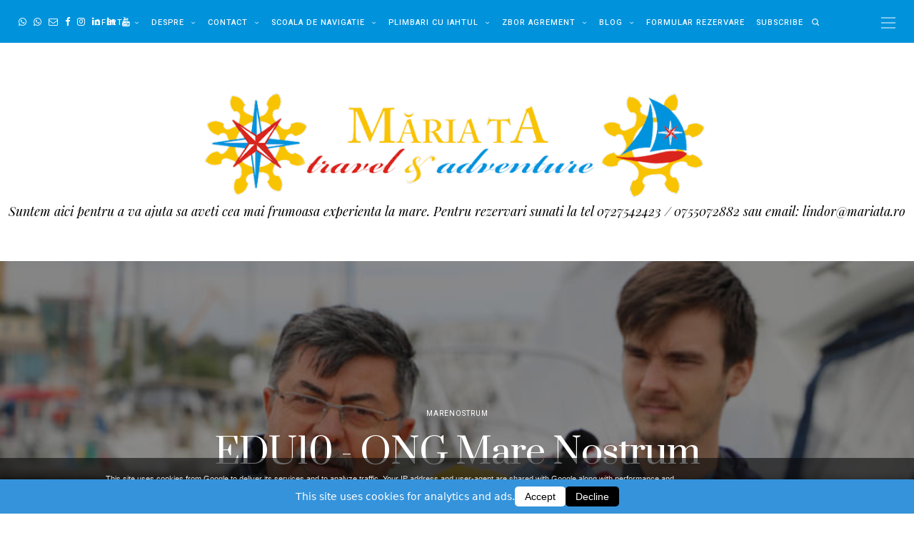

--- FILE ---
content_type: text/html; charset=UTF-8
request_url: https://www.mariata.ro/2017/08/edu10-ong-mare-nostrum.html
body_size: 53627
content:
<!DOCTYPE html>
<html class='v2' dir='ltr' xmlns='http://www.w3.org/1999/xhtml' xmlns:b='http://www.google.com/2005/gml/b' xmlns:data='http://www.google.com/2005/gml/data' xmlns:expr='http://www.google.com/2005/gml/expr'>
<!-- script for consent mode 2 from chat gpt-->
<script>
  // Default to denied (no cookies)
  window.dataLayer = window.dataLayer || [];
  function gtag(){dataLayer.push(arguments);}
  gtag('consent', 'default', {
    'ad_storage': 'denied',
    'analytics_storage': 'denied',
    'ad_user_data': 'denied',
    'ad_personalization': 'denied'
  });
</script>
<script async='async' src='https://www.googletagmanager.com/gtag/js?id=G-QMMLV7VM71'></script>
<script>
  gtag('js', new Date());
  gtag('config', 'G-QMMLV7VM71');
</script>
<!-- end consent script-->
<head>
<link href='https://www.blogger.com/static/v1/widgets/335934321-css_bundle_v2.css' rel='stylesheet' type='text/css'/>
<!-- Mailchimp-->
<script id='mcjs'>!function(c,h,i,m,p){m=c.createElement(h),p=c.getElementsByTagName(h)[0],m.async=1,m.src=i,p.parentNode.insertBefore(m,p)}(document,"script","https://chimpstatic.com/mcjs-connected/js/users/676dad6a7c4f078d35c89151c/d8ad31b402b3959aad4992cfc.js");</script>
<!-- Global site tag (gtag.js) - Google Ads: 941771279 -->
<script async='async' src='https://www.googletagmanager.com/gtag/js?id=AW-941771279'></script>
<script>
  window.dataLayer = window.dataLayer || [];
  function gtag(){dataLayer.push(arguments);}
  gtag('js', new Date());

  gtag('config', 'AW-941771279');
</script>
<!-- Event snippet for Website traffic conversion page -->
<script>
  gtag('event', 'conversion', {'send_to': 'AW-941771279/FPqECI-As_kBEI-UicED'});
</script>
<!-- Global site tag (gtag.js) - Google Analytics -->
<script async='async' src='https://www.googletagmanager.com/gtag/js?id=G-QMMLV7VM71'></script>
<script>
  window.dataLayer = window.dataLayer || [];
  function gtag(){dataLayer.push(arguments);}
  gtag('js', new Date());

  gtag('config', 'G-QMMLV7VM71');
</script>
<!-- Clarity tracking code for http://www.mariata.ro/ -->
<script>
    (function(c,l,a,r,i,t,y){
        c[a]=c[a]||function(){(c[a].q=c[a].q||[]).push(arguments)};
        t=l.createElement(r);t.async=1;t.src="https://www.clarity.ms/tag/"+i;
        y=l.getElementsByTagName(r)[0];y.parentNode.insertBefore(t,y);
    })(window, document, "clarity", "script", "57ryhh1u0n");
</script>
<meta content='initial-scale=1, maximum-scale=1' name='viewport'/>
<meta content='text/html; charset=UTF-8' http-equiv='Content-Type'/>
<meta content='blogger' name='generator'/>
<link href='https://www.mariata.ro/favicon.ico' rel='icon' type='image/x-icon'/>
<link href='https://www.mariata.ro/2017/08/edu10-ong-mare-nostrum.html' rel='canonical'/>
<link rel="alternate" type="application/atom+xml" title="Măria Ta - Atom" href="https://www.mariata.ro/feeds/posts/default" />
<link rel="alternate" type="application/rss+xml" title="Măria Ta - RSS" href="https://www.mariata.ro/feeds/posts/default?alt=rss" />
<link rel="service.post" type="application/atom+xml" title="Măria Ta - Atom" href="https://www.blogger.com/feeds/3231344378851413108/posts/default" />

<link rel="alternate" type="application/atom+xml" title="Măria Ta - Atom" href="https://www.mariata.ro/feeds/4863145837775223141/comments/default" />
<!--Can't find substitution for tag [blog.ieCssRetrofitLinks]-->
<link href='https://blogger.googleusercontent.com/img/b/R29vZ2xl/AVvXsEit0NEqyAuxEi1EPE4lznXvAWBRJg8b2FmlCd7I8FwsdvaMnp935WtHjy616KY20K9l46PZtVZKJuE1V7Z8nw-ksvABmsQ4JxlQI7KtNCZAn0cRPDOOEF0GhFEQmSZ81UkkfRN8v3BZd6w/s640/IMG_3301.jpg' rel='image_src'/>
<meta content='https://www.mariata.ro/2017/08/edu10-ong-mare-nostrum.html' property='og:url'/>
<meta content='EDU10 - ONG Mare Nostrum' property='og:title'/>
<meta content='Suntem aici pentru a va ajuta sa aveti cea mai frumoasa experienta la mare pe iaht. Veniti cu noi si navigati cu velierul Lindor!' property='og:description'/>
<meta content='https://blogger.googleusercontent.com/img/b/R29vZ2xl/AVvXsEit0NEqyAuxEi1EPE4lznXvAWBRJg8b2FmlCd7I8FwsdvaMnp935WtHjy616KY20K9l46PZtVZKJuE1V7Z8nw-ksvABmsQ4JxlQI7KtNCZAn0cRPDOOEF0GhFEQmSZ81UkkfRN8v3BZd6w/w1200-h630-p-k-no-nu/IMG_3301.jpg' property='og:image'/>
<meta content='IE=Edge' http-equiv='X-UA-Compatible'/>
<title>
EDU10 - ONG Mare Nostrum - Măria Ta
</title>
<link href='https://blogger.googleusercontent.com/img/b/R29vZ2xl/AVvXsEit0NEqyAuxEi1EPE4lznXvAWBRJg8b2FmlCd7I8FwsdvaMnp935WtHjy616KY20K9l46PZtVZKJuE1V7Z8nw-ksvABmsQ4JxlQI7KtNCZAn0cRPDOOEF0GhFEQmSZ81UkkfRN8v3BZd6w/s72-c/IMG_3301.jpg' rel='image_src'/>
<meta content='summary' name='twitter:card'/>
<meta content='Măria Ta: EDU10 - ONG Mare Nostrum' name='twitter:title'/>
<link href='/favicon.ico' rel='icon' type='image/x-icon'/>
<!-- Google Fonts -->
<link href='https://fonts.googleapis.com/css?family=Heebo:400,500|Prata' rel='stylesheet' type='text/css'/>
<!-- FontAwesome Icons -->
<link href='https://maxcdn.bootstrapcdn.com/font-awesome/4.7.0/css/font-awesome.min.css' rel='stylesheet'/>
<script src='https://ajax.googleapis.com/ajax/libs/jquery/1.12.2/jquery.min.js' type='text/javascript'></script>
<link href='https://cdnjs.cloudflare.com/ajax/libs/slick-carousel/1.6.0/slick.css' rel='stylesheet' type='text/css'/>
<link href='https://cdnjs.cloudflare.com/ajax/libs/slick-carousel/1.6.0/slick-theme.css' rel='stylesheet' type='text/css'/>
<script src='https://code.jquery.com/jquery-migrate-1.2.1.min.js' type='text/javascript'></script>
<script src='https://cdnjs.cloudflare.com/ajax/libs/slick-carousel/1.6.0/slick.min.js' type='text/javascript'></script>
<style type='text/css'>@font-face{font-family:'Playfair Display';font-style:italic;font-weight:400;font-display:swap;src:url(//fonts.gstatic.com/s/playfairdisplay/v40/nuFRD-vYSZviVYUb_rj3ij__anPXDTnCjmHKM4nYO7KN_qiTXtXA-X-uE0qEE5Do.woff2)format('woff2');unicode-range:U+0301,U+0400-045F,U+0490-0491,U+04B0-04B1,U+2116;}@font-face{font-family:'Playfair Display';font-style:italic;font-weight:400;font-display:swap;src:url(//fonts.gstatic.com/s/playfairdisplay/v40/nuFRD-vYSZviVYUb_rj3ij__anPXDTnCjmHKM4nYO7KN_qiTXt7A-X-uE0qEE5Do.woff2)format('woff2');unicode-range:U+0102-0103,U+0110-0111,U+0128-0129,U+0168-0169,U+01A0-01A1,U+01AF-01B0,U+0300-0301,U+0303-0304,U+0308-0309,U+0323,U+0329,U+1EA0-1EF9,U+20AB;}@font-face{font-family:'Playfair Display';font-style:italic;font-weight:400;font-display:swap;src:url(//fonts.gstatic.com/s/playfairdisplay/v40/nuFRD-vYSZviVYUb_rj3ij__anPXDTnCjmHKM4nYO7KN_qiTXt_A-X-uE0qEE5Do.woff2)format('woff2');unicode-range:U+0100-02BA,U+02BD-02C5,U+02C7-02CC,U+02CE-02D7,U+02DD-02FF,U+0304,U+0308,U+0329,U+1D00-1DBF,U+1E00-1E9F,U+1EF2-1EFF,U+2020,U+20A0-20AB,U+20AD-20C0,U+2113,U+2C60-2C7F,U+A720-A7FF;}@font-face{font-family:'Playfair Display';font-style:italic;font-weight:400;font-display:swap;src:url(//fonts.gstatic.com/s/playfairdisplay/v40/nuFRD-vYSZviVYUb_rj3ij__anPXDTnCjmHKM4nYO7KN_qiTXtHA-X-uE0qEEw.woff2)format('woff2');unicode-range:U+0000-00FF,U+0131,U+0152-0153,U+02BB-02BC,U+02C6,U+02DA,U+02DC,U+0304,U+0308,U+0329,U+2000-206F,U+20AC,U+2122,U+2191,U+2193,U+2212,U+2215,U+FEFF,U+FFFD;}@font-face{font-family:'Playfair Display';font-style:normal;font-weight:400;font-display:swap;src:url(//fonts.gstatic.com/s/playfairdisplay/v40/nuFiD-vYSZviVYUb_rj3ij__anPXDTjYgEM86xRbPQ.woff2)format('woff2');unicode-range:U+0301,U+0400-045F,U+0490-0491,U+04B0-04B1,U+2116;}@font-face{font-family:'Playfair Display';font-style:normal;font-weight:400;font-display:swap;src:url(//fonts.gstatic.com/s/playfairdisplay/v40/nuFiD-vYSZviVYUb_rj3ij__anPXDTPYgEM86xRbPQ.woff2)format('woff2');unicode-range:U+0102-0103,U+0110-0111,U+0128-0129,U+0168-0169,U+01A0-01A1,U+01AF-01B0,U+0300-0301,U+0303-0304,U+0308-0309,U+0323,U+0329,U+1EA0-1EF9,U+20AB;}@font-face{font-family:'Playfair Display';font-style:normal;font-weight:400;font-display:swap;src:url(//fonts.gstatic.com/s/playfairdisplay/v40/nuFiD-vYSZviVYUb_rj3ij__anPXDTLYgEM86xRbPQ.woff2)format('woff2');unicode-range:U+0100-02BA,U+02BD-02C5,U+02C7-02CC,U+02CE-02D7,U+02DD-02FF,U+0304,U+0308,U+0329,U+1D00-1DBF,U+1E00-1E9F,U+1EF2-1EFF,U+2020,U+20A0-20AB,U+20AD-20C0,U+2113,U+2C60-2C7F,U+A720-A7FF;}@font-face{font-family:'Playfair Display';font-style:normal;font-weight:400;font-display:swap;src:url(//fonts.gstatic.com/s/playfairdisplay/v40/nuFiD-vYSZviVYUb_rj3ij__anPXDTzYgEM86xQ.woff2)format('woff2');unicode-range:U+0000-00FF,U+0131,U+0152-0153,U+02BB-02BC,U+02C6,U+02DA,U+02DC,U+0304,U+0308,U+0329,U+2000-206F,U+20AC,U+2122,U+2191,U+2193,U+2212,U+2215,U+FEFF,U+FFFD;}@font-face{font-family:'Playfair Display';font-style:normal;font-weight:700;font-display:swap;src:url(//fonts.gstatic.com/s/playfairdisplay/v40/nuFiD-vYSZviVYUb_rj3ij__anPXDTjYgEM86xRbPQ.woff2)format('woff2');unicode-range:U+0301,U+0400-045F,U+0490-0491,U+04B0-04B1,U+2116;}@font-face{font-family:'Playfair Display';font-style:normal;font-weight:700;font-display:swap;src:url(//fonts.gstatic.com/s/playfairdisplay/v40/nuFiD-vYSZviVYUb_rj3ij__anPXDTPYgEM86xRbPQ.woff2)format('woff2');unicode-range:U+0102-0103,U+0110-0111,U+0128-0129,U+0168-0169,U+01A0-01A1,U+01AF-01B0,U+0300-0301,U+0303-0304,U+0308-0309,U+0323,U+0329,U+1EA0-1EF9,U+20AB;}@font-face{font-family:'Playfair Display';font-style:normal;font-weight:700;font-display:swap;src:url(//fonts.gstatic.com/s/playfairdisplay/v40/nuFiD-vYSZviVYUb_rj3ij__anPXDTLYgEM86xRbPQ.woff2)format('woff2');unicode-range:U+0100-02BA,U+02BD-02C5,U+02C7-02CC,U+02CE-02D7,U+02DD-02FF,U+0304,U+0308,U+0329,U+1D00-1DBF,U+1E00-1E9F,U+1EF2-1EFF,U+2020,U+20A0-20AB,U+20AD-20C0,U+2113,U+2C60-2C7F,U+A720-A7FF;}@font-face{font-family:'Playfair Display';font-style:normal;font-weight:700;font-display:swap;src:url(//fonts.gstatic.com/s/playfairdisplay/v40/nuFiD-vYSZviVYUb_rj3ij__anPXDTzYgEM86xQ.woff2)format('woff2');unicode-range:U+0000-00FF,U+0131,U+0152-0153,U+02BB-02BC,U+02C6,U+02DA,U+02DC,U+0304,U+0308,U+0329,U+2000-206F,U+20AC,U+2122,U+2191,U+2193,U+2212,U+2215,U+FEFF,U+FFFD;}</style>
<style id='page-skin-1' type='text/css'><!--
/*-----------------------------------------------
Name:     Madrid Blogger Theme
Designer: JediThemes
URL:      https://jedithemes.com
License:  Copyright 2021. All rights reserved.
* Any reproduction, copying or reselling of this template is not allowed. *
-----------------------------------------------*/
/* Variable definitions
=======================
<Group description="Widths" selector="body">
<Variable name="single.post.width" description="Single Post Width" type="length" default="0" min="0" max="1500px"/>
<Variable name="static.page.width" description="Static Page Width" type="length" default="0" min="0" max="1500px"/>
<Variable name="label.page.width" description="Label Page Width" type="length" default="0" min="0" max="1500px"/>
<Variable name="search.page.width" description="Search Page Width" type="length" default="0" min="0" max="1500px"/>
<Variable name="footer.width" description="Footer Width" type="length" default="0" min="0" max="1500px"/>
</Group>
<Group description="Body" selector="body">
<Variable name="body.font" description="Body Font" type="font" default="normal normal 22px Arial, Tahoma, Helvetica, FreeSans, sans-serif"/>
<Variable name="post.excerpt.font" description="Post Excerpt Font" type="font" default="normal normal 22px Arial, Tahoma, Helvetica, FreeSans, sans-serif"/>
<Variable name="body.color" description="Body Text Color" type="color" default="#000000"/>
<Variable name="post.excerpt.color" description="Post Excerpt Color" type="color" default="#000000"/>
<Variable name="body.bg" description="Body Background" type="color" default="#ffffff"/>
</Group>
<Group description="Post Links" selector="body">
<Variable name="link.color" description="Link Color" type="color" default="#c5b8a5"/>
<Variable name="link.color.hover" description="Link Color Hover" type="color" default="#96877e"/>
</Group>
<Group description="Selection and Scrollbar" selector="body">
<Variable name="selection.color" description="Selection Color" type="color" default="#ffffff"/>
<Variable name="selection.bg" description="Selection Background" type="color" default="#000000"/>
<Variable name="scrollbar.bg" description="Scrollbar Background" type="color" default="#ffffff"/>
<Variable name="scrollbar.thumb" description="Scrollbar Thumb Color" type="color" default="#000000"/>
<Variable name="scrollbar.thumb.hover" description="Scrollbar Thumb Color Hover" type="color" default="#000000"/>
</Group>
<Group description="Blog Title" selector="header">
<Variable name="main.header.font" description="Title Font" type="font" default="normal normal 22px Arial, Tahoma, Helvetica, FreeSans, sans-serif"/>
<Variable name="blog.desc.font" description="Description Font" type="font" default="normal normal 22px Arial, Tahoma, Helvetica, FreeSans, sans-serif"/>
<Variable name="mobile.header.size" description="Title Font Size (Mobile)" type="length" default="0" min="0" max="100px"/>
<Variable name="header.img.width" description="Logo Width" type="length" default="0" min="0" max="2000px"/>
<Variable name="main.header.color" description="Title Color" type="color" default="#222222"/>
<Variable name="blog.desc.color" description="Description Color" type="color" default="#000000"/>
</Group>
<Group description="Menu" selector="menu">
<Variable name="menu.font" description="Font" type="font" default="normal normal 22px Arial, Tahoma, Helvetica, FreeSans, sans-serif"/>
<Variable name="menu.height" description="Height" type="length" default="0" min="0" max="200px"/>
<Variable name="menu.bg" description="Background" type="color" default="#0093DC"/>
<Variable name="menu.color" description="Link Color" type="color" default="#ffffff"/>
<Variable name="menu.color.hover" description="Link Color Hover" type="color" default="#ffffff"/>
<Variable name="menu.social.size" description="Social Icons Size" type="length" default="0" min="0" max="40px"/>
<Variable name="menu.social.color" description="Social Icons Color" type="color" default="#ffffff"/>
<Variable name="search.bg" description="Search Box Background" type="color" default="#f9f9f9"/>
<Variable name="search.color" description="Search Text Color" type="color" default="#000000"/>
</Group>
<Group description="Sub Menu" selector="menu">
<Variable name="submenu.font" description="Font" type="font" default="normal normal 22px Arial, Tahoma, Helvetica, FreeSans, sans-serif"/>
<Variable name="submenu.bg" description="Background" type="color" default="#0093DC"/>
<Variable name="submenu.color" description="Link Color" type="color" default="#ffffff"/>
<Variable name="submenu.color.hover" description="Link Color Hover" type="color" default="#ffffff"/>
<Variable name="submenu.border" description="Border" type="color" default="#0093DC"/>
</Group>
<Group description="Off-Canvas Menu" selector=".mobile-toggle">
<Variable name="offcanvas.widget.title" description="Widget Title" type="font" default="normal normal 22px Arial, Tahoma, Helvetica, FreeSans, sans-serif"/>
<Variable name="offcanvas.widget.font" description="Widget Text Font" type="font" default="normal normal 22px Arial, Tahoma, Helvetica, FreeSans, sans-serif"/>
<Variable name="mobile.font" description="Mobile Menu Font" type="font" default="normal normal 12px Arial, Tahoma, Helvetica, FreeSans, sans-serif"/>
<Variable name="mobile.submenu" description="Mobile Submenu Font" type="font" default="normal normal 12px Arial, Tahoma, Helvetica, FreeSans, sans-serif"/>
<Variable name="offcanvas.bg" description="Background Color" type="color" default="#0093DC"/>
<Variable name="offcanvas.color" description="Text Color" type="color" default="#ffffff"/>
</Group>
<Group description="Featured Slider" selector=".large-slider ul.featured-list">
<Variable name="slider.title.font" description="Large Slider Titles Font" type="font" default="normal normal 22px Arial, Tahoma, Helvetica, FreeSans, sans-serif"/>
<Variable name="sslider.title.font" description="Small Slider Titles Font" type="font" default="normal normal 22px Arial, Tahoma, Helvetica, FreeSans, sans-serif"/>
<Variable name="sslider.heading.font" description="Small Slider Heading Font" type="font" default="normal normal 22px Arial, Tahoma, Helvetica, FreeSans, sans-serif"/>
<Variable name="slider.height" description="Large Slider Height" type="length" default="0" min="0" max="2000px"/>
<Variable name="sslider.heading.border" description="Small Slider Heading Border" type="color" default="#dddddd"/>
<Variable name="sslider.heading.color" description="Small Slider Heading Color" type="color" default="#000000"/>
</Group>
<Group description="Post Titles" selector=".post-title">
<Variable name="index.title.font" description="Index Post Titles Font" type="font" default="normal normal 22px Arial, Tahoma, Helvetica, FreeSans, sans-serif"/>
<Variable name="index.ltitle.font" description="Index Large Post Titles" type="font" default="normal normal 22px Arial, Tahoma, Helvetica, FreeSans, sans-serif"/>
<Variable name="single.title.font" description="Single Title Font" type="font" default="normal normal 22px Arial, Tahoma, Helvetica, FreeSans, sans-serif"/>
<Variable name="category.title.font" description="Label Post Titles Font" type="font" default="normal normal 22px Arial, Tahoma, Helvetica, FreeSans, sans-serif"/>
<Variable name="index.title.color" description="Index Titles Color" type="color" default="#000000"/>
<Variable name="index.title.hover" description="Index Titles Color Hover" type="color" default="#dddddd"/>
</Group>
<Group description="Entry Meta" selector=".entry-meta">
<Variable name="entry.label.font" description="Label Font" type="font" default="normal normal 22px Arial, Tahoma, Helvetica, FreeSans, sans-serif"/>
<Variable name="entry.meta.font" description="Bottom Meta Font" type="font" default="normal normal 22px Arial, Tahoma, Helvetica, FreeSans, sans-serif"/>
<Variable name="entry.label.color" description="Label Color" type="color" default="#878787"/>
<Variable name="entry.meta.color" description="Bottom Meta Color" type="color" default="#878787"/>
</Group>
<Group description="Post Footer" selector=".entry-footer">
<Variable name="read.more.font" description="Read More Font" type="font" default="normal normal 22px Arial, Tahoma, Helvetica, FreeSans, sans-serif"/>
<Variable name="footer.meta.font" description="Footer Meta Font" type="font" default="normal normal 22px Arial, Tahoma, Helvetica, FreeSans, sans-serif"/>
<Variable name="bio.box.text.font" description="Bio Box Text Font" type="font" default="normal normal 22px Arial, Tahoma, Helvetica, FreeSans, sans-serif"/>
<Variable name="post.pager.font" description="Post Pager Font" type="font" default="normal normal 22px Arial, Tahoma, Helvetica, FreeSans, sans-serif"/>
<Variable name="post.nav.font" description="Pager Next Prev Font" type="font" default="normal normal 22px Arial, Tahoma, Helvetica, FreeSans, sans-serif"/>
<Variable name="read.more.color" description="Read More Color" type="color" default="#ffffff"/>
<Variable name="read.more.bg" description="Read More Background" type="color" default="#24559D"/>
<Variable name="footer.meta.color" description="Footer Meta Color" type="color" default="#878787"/>
<Variable name="post.footer.border" description="Post Footer Border" type="color" default="#eeeeee"/>
<Variable name="share.icons.color" description="Share Icons Color" type="color" default="#000000"/>
<Variable name="bio.box.color" description="Bio Box Text Color" type="color" default="#000000"/>
<Variable name="bio.box.bg" description="Bio Box Background" type="color" default="#f7f7f7"/>
<Variable name="post.pager.title" description="Pager Title Color" type="color" default="#000000"/>
<Variable name="post.nav.color" description="Pager Next Prev Color" type="color" default="#999999"/>
</Group>
<Group description="Blockquote" selector="blockquote">
<Variable name="blockquote.font" description="Font" type="font" default="normal normal 22px Arial, Tahoma, Helvetica, FreeSans, sans-serif"/>
<Variable name="blockquote.color" description="Color" type="color" default="#424242"/>
</Group>
<Group description="Related Posts" selector="main">
<Variable name="rlt.heading.font" description="Widget Title Font" type="font" default="normal normal 22px Arial, Tahoma, Helvetica, FreeSans, sans-serif"/>
<Variable name="rlt.title.font" description="Post Titles Font" type="font" default="normal normal 22px Arial, Tahoma, Helvetica, FreeSans, sans-serif"/>
<Variable name="rlt.heading.color" description="Widget Title Color" type="color" default="#000000"/>
<Variable name="rlt.title.color" description="Post Titles Color" type="color" default="#000000"/>
</Group>
<Group description="Post Comments" selector=".comments">
<Variable name="comms.heading.font" description="No Comments Title Font" type="font" default="normal bold 11px Arial, Tahoma, Helvetica, FreeSans, sans-serif"/>
<Variable name="comms.author.font" description="Author Name Font" type="font" default="normal bold 11px Arial, Tahoma, Helvetica, FreeSans, sans-serif"/>
<Variable name="comms.date.font" description="Date Font" type="font" default="normal bold 11px Arial, Tahoma, Helvetica, FreeSans, sans-serif"/>
<Variable name="comms.content.font" description="Comment Font" type="font" default="normal bold 11px Arial, Tahoma, Helvetica, FreeSans, sans-serif"/>
<Variable name="comms.btn.font" description="Reply Button Font" type="font" default="normal bold 11px Arial, Tahoma, Helvetica, FreeSans, sans-serif"/>
<Variable name="comms.heading.color" description="No Commetns Title Color" type="color" default="#000000"/>
<Variable name="comms.bg" description="Background Color" type="color" default="#fbfbfb"/>
<Variable name="comms.author.color" description="Author Name Color" type="color" default="#000000"/>
<Variable name="comms.date.color" description="Date Color" type="color" default="#000000"/>
<Variable name="comms.btn.color" description="Reply Button Color" type="color" default="#ffffff"/>
<Variable name="comms.btn.bg" description="Reply Button Background" type="color" default="#000000"/>
</Group>
<Group description="Sidebar" selector="sidebar">
<Variable name="widget.title.font" description="Widget Title Font" type="font" default="normal normal 22px Arial, Tahoma, Helvetica, FreeSans, sans-serif"/>
<Variable name="widget.title.color" description="Widget Title Color" type="color" default="#000000"/>
<Variable name="widget.title.border" description="Widget Title Border" type="color" default="#eeeeee"/>
</Group>
<Group description="About Widget Sidebar" selector=".sidebar">
<Variable name="author.title.font" description="About Title Font" type="font" default="normal normal 12px Arial, Tahoma, Helvetica, FreeSans, sans-serif"/>
<Variable name="author.text.font" description="About Text Font" type="font" default="normal normal 12px Arial, Tahoma, Helvetica, FreeSans, sans-serif"/>
<Variable name="author.btn.font" description="About Button Font" type="font" default="normal normal 12px Arial, Tahoma, Helvetica, FreeSans, sans-serif"/>
<Variable name="author.widget.bg" description="About Widget Background" type="color" default="#f7f7f7"/>
<Variable name="author.title.color" description="About Title Color" type="color" default="#000000"/>
<Variable name="author.text.color" description="About Text Color" type="color" default="#000000"/>
<Variable name="author.btn.bg" description="Button Background Color" type="color" default="#24559D"/>
<Variable name="author.btn.color" description="Button Text Color" type="color" default="#ffffff"/>
<Variable name="author.btn.bg.hover" description="Button Background Hover" type="color" default="#24559D"/>
<Variable name="author.btn.color.hover" description="Button Text Hover" type="color" default="#ffffff"/>
</Group>
<Group description="Follow Me Widget" selector="sidebar">
<Variable name="sidebar.social.size" description="Icons Size" type="length" default="0" min="0" max="20px"/>
<Variable name="sidebar.social.border" description="Icons Border" type="color" default="#e8e4dd"/>
<Variable name="sidebar.social.color" description="Icons Color" type="color" default="#111111"/>
<Variable name="sidebar.social.border.hover" description="Icons Border Hover" type="color" default="#c5b8a5"/>
<Variable name="sidebar.social.color.hover" description="Icons Color Hover" type="color" default="#c5b8a5"/>
</Group>
<Group description="Featured and Popular Posts" selector=".PopularPosts">
<Variable name="item.title.font" description="Post Titles Font" type="font" default="normal normal 22px Arial, Tahoma, Helvetica, FreeSans, sans-serif"/>
<Variable name="item.title.color" description="Post Titles Color" type="color" default="#000000"/>
<Variable name="counter.color" description="Popular Counter Color" type="color" default="#ffffff"/>
<Variable name="counter.bg" description="Popular Counter Background" type="color" default="#24559D"/>
</Group>
<Group description="Labels Widget" selector=".Labels">
<Variable name="labels.widget.font" description="Labels Font" type="font" default="normal normal 22px Arial, Tahoma, Helvetica, FreeSans, sans-serif"/>
<Variable name="labels.widget.color" description="Labels Text Color" type="color" default="#000000"/>
<Variable name="labels.widget.border" description="Cloud Labels Border Color" type="color" default="#eeeeee"/>
<Variable name="labels.widget.color.hover" description="Cloud Labels Color Hover" type="color" default="#ffffff"/>
<Variable name="labels.widget.bg.hover" description="Cloud Labels Background Hover" type="color" default="#000000"/>
</Group>
<Group description="Contact Form" selector="body">
<Variable name="contact.field.font" description="Text Font" type="font" default="normal normal 12px Arial, Tahoma, Helvetica, FreeSans, sans-serif"/>
<Variable name="contact.send.font" description="Button Font" type="font" default="normal normal 12px Arial, Tahoma, Helvetica, FreeSans, sans-serif"/>
<Variable name="contact.color" description="Text Color" type="color" default="#000000"/>
<Variable name="contact.border" description="Fields Border" type="color" default="#dddddd"/>
<Variable name="contact.send.color" description="Send Color" type="color" default="#ffffff"/>
<Variable name="contact.send.bg" description="Send Background" type="color" default="#000000"/>
<Variable name="contact.send.hover.color" description="Send Hover Color" type="color" default="#ffffff"/>
<Variable name="contact.send.hover.bg" description="Send Hover Background" type="color" default="#c5b8a5"/>
</Group>
<Group description="Blog Pager" selector=".blog-pager">
<Variable name="blog.pager.font" description="Font" type="font" default="normal normal 22px Arial, Tahoma, Helvetica, FreeSans, sans-serif"/>
<Variable name="blog.pager.color" description="Color" type="color" default="#24559D"/>
<Variable name="blog.pager.border" description="Pager Border" type="color" default="#24559D"/>
<Variable name="blog.pager.color.hover" description="Color Hover" type="color" default="#ffffff"/>
<Variable name="blog.pager.bg.hover" description="Pager Background Hover" type="color" default="#24559D"/>
</Group>
<Group description="Site Footer" selector=".site-footer">
<Variable name="footer.widget.title.font" description="Widget Title Font" type="font" default="normal normal 22px Arial, Tahoma, Helvetica, FreeSans, sans-serif"/>
<Variable name="footer.bg" description="Background" type="color" default="#f9f9f9"/>
<Variable name="footer.padding" description="Top Bottom Padding" type="length" default="0" min="0" max="100px"/>
<Variable name="footer.widgets.padding" description="Columns Padding" type="length" default="0" min="0" max="100px"/>
<Variable name="footer.widget.title.border" description="Widget Title Border" type="color" default="#eeeeee"/>
<Variable name="footer.widget.title.color" description="Widget Title Color" type="color" default="#000000"/>
<Variable name="footer.widget.text.color" description="Widget Text Color" type="color" default="#000000"/>
<Variable name="footer.link.color" description="Link Color" type="color" default="#000000"/>
<Variable name="footer.link.hover" description="Link Color Hover" type="color" default="#bbbbbb"/>
</Group>
<Group description="Footer Bar" selector=".footer-bar">
<Variable name="footer.bar.font" description="Font" type="font" default="normal normal 22px Arial, Tahoma, Helvetica, FreeSans, sans-serif"/>
<Variable name="footer.bar.bg" description="Background Color" type="color" default="rgba(0,0,0,0)"/>
<Variable name="footer.bar.border" description="Border Color" type="color" default="#eeeeee"/>
<Variable name="footer.bar.color" description="Text Color" type="color" default="#000000"/>
<Variable name="footer.bar.link" description="Link Color" type="color" default="#000000"/>
<Variable name="footer.bar.link.hover" description="Link Color Hover" type="color" default="#bbbbbb"/>
</Group>
<Group description="Newsletter Popup" selector="body">
<Variable name="signup.heading.font" description="Heading Font" type="font" default="normal normal 12px Arial, Tahoma, Helvetica, FreeSans, sans-serif"/>
<Variable name="signup.send.font" description="Button Font" type="font" default="normal normal 12px Arial, Tahoma, Helvetica, FreeSans, sans-serif"/>
<Variable name="signup.heading.color" description="Heading Color" type="color" default="#000000"/>
<Variable name="signup.send.bg" description="Button Background" type="color" default="#000000"/>
<Variable name="signup.send.color" description="Button Color" type="color" default="#ffffff"/>
</Group>
*/
/*-----------------------------------------------
CSS Reset
----------------------------------------------- */
html, body, div, span, applet, object, iframe, h1, h2, h3, h4, h5, h6, p, blockquote, pre, a, abbr, acronym, address, big, cite, code, del, dfn, em, img, ins, kbd, q, s, samp, small, strike, strong, sub, sup, tt, var, b, u, i, center, dl, dt, dd, ol, ul, li, fieldset, form, label, legend, table, caption, tbody, tfoot, thead, tr, th, td, article, aside, canvas, details, embed, figure, figcaption, footer, header, hgroup, menu, nav, output, ruby, section, summary, time, mark, audio, video, .section, .widget{margin:0;padding:0; border:0;vertical-align:baseline;}
table{border-collapse:collapse;border-spacing:0;}.cookie-choices-info{background-color:rgba(11,11,11,0.6)!important;bottom:0!important;top:auto!important}.cookie-choices-info .cookie-choices-text{color:#fff!important;font:11px/1.8 Roboto,Arial, Helvetica, sans-serif!important}.cookie-choices-info .cookie-choices-button{color:#fff!important;display:inline-block;font:10px Roboto,Arial, Helvetica, sans-serif!important;letter-spacing:1px;padding:6px 8px!important}input,textarea{outline:0;-webkit-appearance:none;-webkit-border-radius:0;}.section,.widget{padding:0;margin:0;}.site-header h2,.blog-feeds,.post-feeds,.item-snippet,#Attribution1,#Navbar1,.widget-item-control{display:none!important;}.search-button{border:0;box-shadow:none;cursor:pointer;-ms-touch-action:manipulation;touch-action:manipulation;-webkit-user-select:none;-moz-user-select:none;-ms-user-select:none;user-select:none;white-space:nowrap}.fluid-width-video-wrapper{padding-top: 56.25% !important}.videoWrapper{height:0;padding-bottom:56.25%;padding-top:25px;position:relative}.videoWrapper iframe{height:100%;left:0;position:absolute;top:0;width:100%}.videoWrapper object,.videoWrapper embed{height:100%;left:0;position:absolute;top:0;width:100%}.jedi-social a:before, .search-ico:before{display:inline-block;font-family:FontAwesome;line-height:1;text-align:center}.jedi-social a[href*="amazon"]:before{content:"\f270";}.jedi-social a[href*="mailto:"]:before,.jedi-social a[href*="mail"]:before{content:"\f003";}.jedi-social a[href*="feed"]:before,.jedi-social a[href*="rss"]:before{content:"\f09e";}.jedi-social a[href*="behance"]:before {content:"\f1b4";}.jedi-social a[href*="bloglovin"]:before{content:"\f08a";}.jedi-social a[href*="delicious"]:before{content:"\f1a5";}.jedi-social a[href*="deviantart"]:before{content:"\f1bd";}.jedi-social a[href*="digg"]:before{content:"\f1a6";}.jedi-social a[href*="dribbble"]:before{content:"\f17d";}.jedi-social a[href*="etsy"]:before{content:"\f2d7";}.jedi-social a[href*="facebook"]:before{content:"\f09a";}.jedi-social a[href*="flickr"]:before{content:"\f16e";}.jedi-social a[href*="foursquare"]:before{content:"\f180";}.jedi-social a[href*="github"]:before{content:"\f09b";}.jedi-social a[href*="imdb"]:before{content:"\f2d8";}.jedi-social a[href*="instagram"]:before{content:"\f16d";}.jedi-social a[href*="linkedin"]:before{content:"\f0e1";}.jedi-social a[href*="pinterest"]:before{content:"\f231";}.jedi-social a[href*="reddit"]:before{content:"\f281";}.jedi-social a[href*="skype"]:before{content:"\f17e";}.jedi-social a[href*="snapchat"]:before{content:"\f2ac";}.jedi-social a[href*="soundcloud"]:before{content:"\f1be";}.jedi-social a[href*="spotify"]:before{content:"\f1bc";}.jedi-social a[href*="stumbleupon"]:before{content:"\f1a4";}.jedi-social a[href*="tumblr"]:before{content:"\f173";}.jedi-social a[href*="twitter"]:before{content:"\f099";}.jedi-social a[href*="vimeo"]:before{content:"\f27d";}.jedi-social a[href*="vine"]:before{content:"\f1ca";}.jedi-social a[href*="vk.com"]:before{content:"\f189";}.jedi-social a[href*="weibo"]:before{content:"\f18a";}.jedi-social a[href*="xing"]:before{content:"\f168";}.jedi-social a[href*="yahoo"]:before{content:"\f19e";}.jedi-social a[href*="youtube"]:before{content:"\f167";}.jedi-social a[href*="angel.co"]:before{content:"\f209";}.jedi-social a[href*="yelp"]:before{content:"\f1e9";}.jedi-social a[href*="last.fm"]:before{content:"\f202";}.jedi-social a[href*="slideshare"]:before{content:"\f1e7";}.jedi-social a[href*="steamcommunity"]:before{content:"\f1b6";}.jedi-social a[href*="twitch.tv"]:before{content:"\f1e8";}.search-ico:before,.search-ico[href*="#search"]:before{content:"\f002";}.jedi-social a[href*="medium.com"]:before{content:"\f23a";}.jedi-social a[href*="paypal"]:before{content:"\f1ed";}.jedi-social a[href*="wa.me"]:before{content:"\f232";}.jedi-social a[href*="wordpress"]:before{content:"\f19a";}.jedi-social a[href*="quora"]:before{content:"\f2c4";}.jedi-social a[href*="scribd"]:before{content:"\f28a";}body{background-color:#ffffff;color:#000000;font:normal normal 14px Playfair Display;line-height:1.85;-webkit-font-smoothing:antialiased;-moz-osx-font-smoothing:grayscale}html{-webkit-box-sizing:border-box;-moz-box-sizing:border-box;box-sizing:border-box}*{-webkit-box-sizing:border-box;-moz-box-sizing:border-box;box-sizing:border-box}.clearfix::after{content:"";clear:both;display:block}::-moz-selection{color:#ffffff;background:#000000}::selection{color:#ffffff;background:#000000}::-webkit-scrollbar{width:10px}::-webkit-scrollbar-track{background:#ffffff}::-webkit-scrollbar-thumb,::-webkit-scrollbar-thumb:window-inactive{background:#f5f5f5}::-webkit-scrollbar-thumb:hover{background:#f5f5f5}img{height:auto;max-width:100%;vertical-align:top}a{color:#00aaff;text-decoration:none;-webkit-transition:color .2s ease;-moz-transition:color .2s ease;-ms-transition:color .2s ease;-o-transition:color .2s ease;transition:color .2s ease}a:hover{color:#00496e}.site-content{margin-bottom:50px;margin-top:50px}.site-content.home{margin-bottom:50px;margin-top:0}.content-area{width:100%}.sidebar-wrap .column{display:block;margin-bottom:40px;width:100%}.post-body a[style="margin-left: 1em; margin-right: 1em;"],.post-body img[style="margin-left: 1em; margin-right: 1em;"]{margin-left:auto !important;margin-right:auto!important}.post-body a[style="clear: left; float: left; margin-bottom: 1em; margin-right: 1em;"],.post-body img[style="clear: left; float: left; margin-bottom: 1em; margin-right: 1em;"]{margin-bottom:25px!important;margin-right:30px!important}.tr-caption-container[style="float: left; margin-right: 1em; text-align: left;"]{margin-right:30px!important}.post-body a[style="clear: right; float: right; margin-bottom: 1em; margin-left: 1em;"],.post-body img[style="clear: right; float: right; margin-bottom: 1em; margin-left: 1em;"]{margin-bottom:25px!important;margin-left:30px!important}.post-body,.widget-content,.BlogArchive #ArchiveList ul{line-height:1.85}.post-body h1,.post-body h2,.post-body h3,.post-body h4,.post-body h5,.post-body h6{font:normal normal 50px 'Prata',serif;margin:10px 0}.post-body h1{font-size:45px;line-height:1.2}.post-body h2{font-size:30px;line-height:1.15}.post-body h3{font-size:22px;line-height:1.4}.post-body h4{font-size:20px;line-height:1.4}.post-body h5{font-size:18px;line-height:1.4}.post-body h6{font-size:14px;line-height:1.4}.widget .post-body ul,.widget .post-body ol{margin:1em;padding:0}.widget .post-body ul{list-style-type:initial}.widget .post-body li{line-height:1.85;list-style:inherit;margin-bottom:10px}.table{display:table;height:100%;width:100%}.cell{display:table-cell;height:100%;vertical-align:middle;width:100%}#header-inner[style],.cover-image{height:100%;width:100%;-webkit-background-size:cover!important;-moz-background-size:cover!important;-ms-background-size:cover!important;-o-background-size:cover!important;background-size:cover!important;background-repeat:no-repeat!important;background-position:center!important}.site-header .side{position:absolute;top:50%;-webkit-transform:translateY(-50%);-moz-transform:translateY(-50%);-ms-transform:translateY(-50%);transform:translateY(-50%);z-index:1}.round{-webkit-border-radius:50%;-moz-border-radius:50%;border-radius:50%}.inline{display:inline-block;vertical-align:middle}.blog-title{margin-bottom:60px;margin-top:calc(60px + 60px);text-align:center}#header-inner[style]{display:inline-block;max-height:60px;min-height:auto!important;width:auto!important}.blog-title .Header img{display:block;margin:0 auto;max-width:720px;width:100%}.offcanvas-menu .Header img{max-height:70px;max-width:250px;width:auto}.Header .title{color:#222222;font:normal normal 70px 'Prata', serif;line-height:1.15}.Header .description{color:#000000;font:italic normal 18px 'Playfair Display', sans-serif;line-height:1.1}.Header .description{margin:0;padding:0}.Header .title a{color:inherit}.site-header{background-color:#0093DC;height:60px;left:0;letter-spacing:1px;position:fixed;text-align:center;text-transform:uppercase;top:0;width:100%;z-index:8}#header-wrap{visibility:hidden}.header-wrap{padding-left:26px;padding-right:26px}.site-header-inner{height:60px;position:relative}.site-header .side.left{left:0}.site-header .side.right{right:0;text-align:right}.social-menu ul li{display:inline-block;margin-right:5px}.social-menu ul li a{color:#ffffff;font-size:13px}.mobile-toggle,.search-trigger{cursor:pointer}.mobile-toggle.top{line-height:60px;padding:7px 0;width:20px}.mobile-toggle.top div{background-color:#ffffff;font-size:0;height:1px;position:relative;top:0;width:20px}.offcanvas-open .mobile-toggle.top div{background-color:transparent}.mobile-toggle.top div::before,.mobile-toggle.top div::after{content:'';background-color:#ffffff;height:100%;position:absolute;right:0;width:20px;-webkit-transition:-webkit-transform .4s;-moz-transition:-moz-transform .4s;-o-transition:-o-transform .4s;transition:transform .4s}.mobile-toggle.top div::before{-webkit-transform:translateY(-700%);-moz-transform:translateY(-700%);-o-transform:translateY(-700%);transform:translateY(-700%)}.offcanvas-open .mobile-toggle.top div::before,.mobile-toggle.close div::before{-webkit-transform:translateY(0) rotate(45deg);-moz-transform:translateY(0) rotate(45deg);-o-transform:translateY(0) rotate(45deg);transform:translateY(0) rotate(45deg)}.mobile-toggle.top div::after{-webkit-transform:translateY(700%);-moz-transform:translateY(700%);-o-transform:translateY(700%);transform:translateY(700%)}.offcanvas-open .mobile-toggle.top div::after,.mobile-toggle.close div::after{-webkit-transform:translateY(0) rotate(-45deg);-moz-transform:translateY(0) rotate(-45deg);-o-transform:translateY(0) rotate(-45deg);transform:translateY(0) rotate(-45deg)}.site-header ul.nav,.site-header li.parent{line-height:60px}.site-header li{position:relative}.offcanvas-menu{background-color:#0093DC;-webkit-box-shadow:0 1px 10px 10px rgba(0,0,0,0.1);-moz-box-shadow:0 1px 10px 10px rgba(0,0,0,0.1);box-shadow:0 1px 10px 10px rgba(0,0,0,0.1);color:#ffffff;height:100%;left:0;overflow-x:hidden;position:fixed;top:0;visibility:hidden;width:420px;z-index:999;-webkit-transform:translate3d(-420px,0,0);-moz-transform:translate3d(-420px,0,0);-ms-transform:translate3d(-420px,0,0);-o-transform:translate3d(-420px,0,0);transform:translate3d(-420px,0,0);-webkit-transition:all .6s cubic-bezier(.77,0,.175,1);-moz-transition:all .6s cubic-bezier(.77,0,.175,1);-ms-transition:all .6s cubic-bezier(.77,0,.175,1);-o-transition:all .6s cubic-bezier(.77,0,.175,1);transition:all .6s cubic-bezier(.77,0,.175,1)}.offcanvas-menu a{color:inherit}.offcanvas-open .offcanvas-menu{visibility:visible;-webkit-transform:translate3d(0,0,0);-moz-transform:translate3d(0,0,0);transform:translate3d(0,0,0)}.hide-scroll{height:100%;margin-right:-20px;overflow-x:hidden;overflow-y:scroll;position:relative}#site-wrapper{min-height:100%;overflow:hidden;position:relative;width:100%;scroll-behavior:smooth}.offcanvas-overlay{content:'';height:0;position:absolute;right:0;top:0;width:0;z-index:998}.offcanvas-open .offcanvas-overlay{height:100%;left:0;width:100%}.offcanvas-inner{height:100%;margin:0 auto;max-width:350px;padding:80px 0;position:relative;width:80%}.mobile-toggle.close{padding:30px;position:absolute;right:0;top:0;z-index:1}.mobile-toggle.close div{background-color:transparent;height:1px;position:relative;width:20px}.mobile-toggle.close div::before,.mobile-toggle.close div::after{content:'';background-color:#ffffff;height:100%;position:absolute;width:20px}.offcanvas-widgets .widget{font:normal normal 14px 'Playfair Display', serif;line-height:1.85;margin-bottom:90px}.offcanvas-widgets .widget h2{font:italic normal 18px 'Playfair Display', serif;line-height:1.1;margin-bottom:30px}.offcanvas-widgets .Label .label-size{font:normal normal 14px 'Playfair Display', serif;margin-right:10px;opacity:1;text-transform:capitalize}.offcanvas-menu .Header .title,.offcanvas-menu .Header .description,.offcanvas-widgets .PopularPosts .item-title,.offcanvas-menu .featured-content .featured-title,.offcanvas-widgets .smeta,.offcanvas-widgets .entry-meta > span{color:#ffffff}.offcanvas-widgets .jedi-social li{display:inline-block;font-size:16px;margin:0 15px 30px 0}.offcanvas-widgets .widget:last-child,.offcanvas-widgets .jedi-social li:last-child{margin:0}svg.search-icon{display:inline-block;fill:#ffffff;vertical-align:middle}.mobile-menu,.mobile-menu .level-two,.mobile-menu .level-three,.site-search{display:none}.sldr ul.featured-list{margin-bottom:36px}.sldr .slick-dotted.slick-slider{margin-bottom:64px}.slick-slide, .slick-slide *{outline:none!important}.sldr li.featured-post{position:relative;text-align:center;visibility:hidden}.slick-initialized li.featured-post{visibility:visible}.large-slider .featured-post .cover-image{height:550px}.large-slider .featured-post .cover-image::after{content:'';background:linear-gradient(to bottom,transparent 40%,#000 100%);bottom:0;left:0;opacity:0.6;position:absolute;right:0;top:0}.large-slider .featured-content{bottom:0;left:0;padding:0 30px 30px;position:absolute;right:0;z-index:1}.small-slider h6{color:#000000;font:normal normal 16px 'Prata',serif;text-align:center}.small-slider h6 span{display:inline-block;position:relative}.small-slider h6 span::before,.small-slider h6::after{content:"";border-bottom:1px solid #dddddd;height:5px;position:absolute;top:6px;width:30px}.small-slider h6 span::before{margin-right:15px;right:100%}.small-slider h6 span::after{left:100%;margin-left:15px}.small-slider .slick-list{margin:0 -32px;padding-top:34px}.small-slider .slick-slide{margin-left:32px;margin-right:32px}.small-slider .featured-post .cover-image,.columns .cover-image,.related-post .cover-image,.grid-post .cover-image{padding-bottom:125%}.small-slider .featured-content{padding:26px 10px 5px}.large-slider .featured-title{color:#fff;font:normal normal 20px 'Prata',serif;line-height:1}.small-slider .featured-title{color:#000000;font:normal normal 16px 'Prata',serif;line-height:1.25}.large-slider .smeta.label a,.large-slider .smeta.entry-meta > span{color: #fff}.featured-title a{color:inherit}ul.slick-dots{bottom:-35px}.slick-dots li button::before{font-size:7px;opacity:.1}.slick-nav{background-color:rgba(255,255,255,0.9)!important;color:#222!important;font-size:23px;height:40px;line-height:40px;margin-top:-20px;opacity:0;text-align:center;-webkit-transition:all .3s ease-in-out;-moz-transition:all .3s ease-in-out;-ms-transition:all .3s ease-in-out;transition:all .3s ease-in-out;-webkit-backface-visibility:hidden;width:40px;z-index:7}ul.featured-list:hover .slick-nav{opacity:1}.slick-prev{left:25px}ul.featured-list:hover .slick-prev{left:40px}.slick-next{right:25px}ul.featured-list:hover .slick-next{right:40px}.slick-prev::before,.slick-next::before{content:none}.index-post{border-bottom:1px solid #eeeeee;margin-bottom:32px;padding-bottom:32px}.hero-header{overflow:hidden;position:relative}.post-cover{min-height:76vh;position:relative;top:-15%;-webkit-transform:translateY(0);-moz-transform:translateY(0);-ms-transform:translateY(0);-o-transform:translateY(0);transform:translateY(0);will-change:transform}.entry-header{margin:0 0 10px}.large-post .entry-header{margin-bottom:40px;margin-top:40px}.static_page .single-header{margin-bottom:50px}.item .post .single-header{display:none}.post-title{letter-spacing:-1px}.index-title{color:#000000;font:normal normal 32px 'Prata',serif;line-height:1.15}.single-title{font:normal normal 50px 'Prata',serif;line-height:1.24}.index-title a:hover{color:#dddddd}.entry-meta{margin-top:15px}.entry-meta > span, .label{letter-spacing:1px;text-transform:uppercase}.entry-meta > span{color:#878787;display:inline-block;font:normal normal 10px 'Heebo',sans-serif;line-height:1.5}.label{color:#878787;font:normal normal 10px 'Heebo',sans-serif;line-height:1.5;margin-bottom:15px}.index-title a,.entry-meta a,.label a{color:inherit}.entry-meta > span::after{content:'\00b7';color:#878787;margin:0 4px}.large-slider .entry-meta > span::after,.overlay-post .index-title,.overlay-post .index-title a:hover,.overlay-post .entry-meta > span,.overlay-post .label,.hero-header .single-title, .hero-header .entry-meta > span,.hero-header .label{color:#fff}.entry-meta > span:last-child::after{content:none}.author-avatar{margin-right:7px}.post-image{width:100%}.large-post .thumb-container{margin-bottom:32px;position:relative}.overlay-post .thumb-container .cover-image{min-height:490px;padding:0}.overlay-post .thumb-container::before,.hero-header .post-cover::before{content:'';background-color:rgba(0,0,0,.43);bottom:0;display:block;height:100%;left:0;position:absolute;right:0;top:0;width:100%}.overlay-header,.single-meta{height:100%;left:0;position:absolute;text-align:center;top:0;width:100%}.overlay-inner,.hero-header .single-header{margin:40px 0;padding:0 60px;position:relative;z-index:1}.overlay-letter::first-letter{background-color:#222;color:#fff;display:block;font-size:65px;float:left;line-height:1;margin-right:14px;padding:18px 12px;text-align:center}blockquote{color:#424242;font:italic normal 27px 'Playfair Display', serif;line-height:1.2;margin:40px 0;padding:30px;position:relative;text-align:center}blockquote::before,blockquote::after{color:#424242;font-size:80px;font-style:normal;line-height:0;position:absolute}blockquote::before{content:"\201C";left:-3px;text-align:left;top:20px}blockquote::after{content:"\201D";bottom:-10px;right:-3px;text-align:right}.read-more{margin-top:15px}.read-more a{background-color:#24559D;color:#ffffff;display:inline-block;font:normal 700 10px 'Playfair Display',serif;letter-spacing:3px;line-height:26px;padding:5px 16px;text-transform:uppercase}.read-more em{font-style:italic;text-transform:lowercase}.large-post .read-more,.large-post .entry-header{text-align:center}.large-post .read-more{margin:30px 0 20px}.entry-footer{padding-top:20px}.post-social.clearfix{font-size:0;margin-bottom:-5px}.share-text{font:12px/26px 'Playfair Display',serif;margin-bottom:15px;overflow:hidden;text-align:center}.line-heading::before,.line-heading::after{border-top:1px solid #eeeeee;content:"";display:inline-block;height:.1em;margin-bottom:.15em;position:relative;vertical-align:middle;width:50%}.line-heading::before{margin-left:-50%;right:1.5em}.line-heading::after{left:1.5em;margin-right:-50%}.fmeta{color:#878787;font:normal normal 10px 'Heebo',sans-serif;letter-spacing:1px;text-align:center;text-transform:uppercase}.fmeta a{color:inherit}.fmeta ul li{display:inline-block;margin:0 8px;vertical-align:top}.fmeta ul li a{color:#000000;font-size:15px}.footer-labels{margin:32px 0 20px;text-align:center}.footer-labels a{margin-right:10px}.footer-labels a::before,.offcanvas-widgets .Label .label-size a::before{content:'#'}.post-excerpt{color:#000000;font:normal normal 14px Playfair Display;line-height:1.85}.large-post .post-excerpt,.post-body{position:relative;text-align:justify}.grid-post .thumb-container{margin-bottom:30px}.grid-post .index-title{font:normal normal 22px 'Prata',serif;line-height:1.1}.sidebar .widget{margin-bottom:50px}.sidebar .widget h2{border-bottom:1px solid #eeeeee;color:#000000;font:italic normal 18px 'Playfair Display',serif;line-height:1.35;margin-bottom:26px;padding-bottom:16px}.widget ul,.widget li{list-style:none;padding:0}#Image90,#Image91{background-color:#f7f7f7;padding:30px;text-align:center}#Image90 h3{color:#000000;font:normal normal 26px 'Prata', serif;line-height:1.85;margin-top:10px}#Image90 .cover-image{padding-bottom:100%}#Image91_img{display:block;margin-left:auto;margin-right:auto}#Image90 .caption{color:#000000;font:normal normal 14px 'Playfair Display', serif;line-height:1.85;margin:10px auto 0}#Image90 + #Image91{margin-top:-80px!important;padding-top:15px}.Image .button{background-color:#24559D;color:#ffffff;display:inline-block;font:normal normal 12px 'Playfair Display', serif;height:42px;line-height:42px;margin:10px 0;padding:0 20px}.Image .button:hover{background-color:#24559D;color:#ffffff}.columns .jedi-social{font-size:13px}.columns .jedi-social a{border:1px solid #e8e4dd;color:#111111;display:inline-block;height:45px;line-height:43px;margin:0 1px 4px 0;text-align:center;width:45px}.columns .jedi-social a:last-child{margin-right:0}.columns .jedi-social a:hover{border-color:#c5b8a5;color:#c5b8a5}.PopularPosts .item-content,.sidebar li.featured-post,.offcanvas-menu li.featured-post{font-size:0}.PopularPosts ul{counter-reset:li}.PopularPosts .widget-content ul li,.sidebar li.featured-post,.offcanvas-menu li.featured-post{margin-bottom:30px;padding:0;position:relative}.PopularPosts .widget-content ul li:last-child,.sidebar li.featured-post:last-child{margin:0}.PopularPosts .item-thumbnail{position:relative}.PopularPosts .item-thumbnail-only .item-thumbnail{margin:0 0 20px}.PopularPosts .item-thumbnail-only{text-align:center}.PopularPosts .item-content .item-thumbnail,.sidebar .featured-post .cover-image,.offcanvas-menu .featured-post .cover-image{float:none;height:100px;margin:0 20px 0 0;padding:0;width:90px}.PopularPosts img,.PopularPosts .item-title,.FeaturedPost .post-summary{padding:0}.PopularPosts .item-content .item-thumbnail,.PopularPosts .item-content .item-title,.sidebar .featured-post .cover-image,.sidebar .featured-content,.offcanvas-menu .featured-post .cover-image,.offcanvas-menu .featured-content{display:inline-block;vertical-align:middle}.PopularPosts .item-thumbnail::after{content:counter(li);counter-increment:li;background-color:#24559D;bottom:15px;color:#ffffff;font:16px/26px 'Playfair Display',serif;height:30px;position:absolute;right:10px;text-align:center;width:30px;z-index:1}.PopularPosts .item-content .item-title,.sidebar .featured-content,.offcanvas-menu .featured-content{width:calc(100% - 110px)}.sidebar .featured-content .label{margin-bottom:6px}.sidebar .featured-content .entry-meta,.offcanvas-menu .featured-content .entry-meta{margin-top:10px}.PopularPosts .item-title,.FeaturedPost .post-summary h3,.sidebar .featured-title,.offcanvas-menu .featured-title{color:#000000;font:normal normal 16px 'Prata',serif;line-height:1.1}.PopularPosts .item-title a,.Label .widget-content a{color:inherit}.FeaturedPost .post-summary h3{margin-bottom:15px}.FeaturedPost .post-summary .image{margin-top:15px}.columns .Label .widget-content{color:#000000!important;font:normal normal 10px 'Heebo', sans-serif;line-height:30px}.Label .cloud-label-widget-content{text-align:left!important}.Label li{margin-bottom:15px;text-transform:capitalize}.columns .Label .label-size{border:1px solid #eeeeee;display:inline-block;font-size:inherit;letter-spacing:1px;line-height:30px;margin:0 5px 10px 0;opacity:1;padding:0 10px;text-transform:uppercase;-webkit-transition:.2s;-moz-transition:.2s;-ms-transition:.2s;-o-transition:.2s;transition:.2s}.columns .Label .label-size:hover{background-color:#000000;border-color:#000000}.columns .Label .label-size:hover{color:#ffffff!important}.columns .Label ul li:last-of-type{margin:0}.email-popup{background-color:rgba(0,0,0,0.5);left:0;height:100%;opacity:0;position:fixed;top:0;width:100%;z-index:9999;visibility:hidden;-webkit-backface-visibility:hidden;-webkit-transition:0.4s opacity,0.4s visibility;-moz-transition:0.4s opacity,0.4s visibility;-ms-transition:0.4s opacity,0.4s visibility;-o-transition:0.4s opacity,0.4s visibility;transition:0.4s opacity,0.4s visibility}.email-popup.open{opacity:1;visibility:visible}.email-inner{background-color:#fff;display:flex;left:50%;max-width:350px;position:fixed;width:100%;top:50%;-webkit-transform:translate(-50%, -50%);-moz-transform:translate(-50%, -50%);-ms-transform:translate(-50%, -50%);-o-transform:translate(-50%, -50%);transform:translate(-50%, -50%)}.newsletter-form{flex:1;padding:25px}.newsletter-form .Text{margin-bottom:20px}.newsletter-form .Text h4{color:#000000;font:normal normal 20px 'Prata',serif;line-height:1.5;margin-bottom:20px}#mc_embed_signup .mc-field-group input,.mobile-menu .search-form input{border:1px solid #dddddd;color:#000;font-family:inherit;font-size:12px;line-height:1.42857143;margin-bottom:15px;padding:14px 20px;width:100%;-webkit-transition:all .4s ease;-moz-transition:all .4s ease;-ms-transition:all .4s ease;-o-transition:all .4s ease;transition:all .4s ease}#mc_embed_signup .mc-field-group input:focus,.mobile-menu .search-form input:focus{border-color:#aaaaaa;color:#999999}#mc_embed_signup form .button{border:1px solid #000000;background-color:#000000;color:#ffffff;cursor:pointer;font:normal normal 12px 'Playfair Display',serif;height:46px;line-height:17px;padding:14px 20px;width:100%}#mc_embed_signup form .button:hover{opacity:.9}.newsletter-close{background:transparent;border:0;box-shadow:none;-webkit-appearance:none;color:#333;cursor:pointer;height:44px;line-height:44px;opacity:0.65;outline:none;position:absolute;right:0;text-align:center;top:0;width:44px;-webkit-user-select:none;-moz-user-select:none;user-select:none}.contact-form-widget{color:#000000;font:normal normal 14px 'Playfair Display',serif;margin:0 auto;padding:0px;max-width:100%;width:100%}.contact-form-name,.contact-form-email{height:46px}.contact-form-email-message{height:130px}.contact-form-name,.contact-form-email,.contact-form-email-message{border:1px solid #dddddd;box-shadow:none!important;background-color:transparent;color:#000000;font:normal normal 14px 'Playfair Display',serif;margin:10px auto 32px;max-width:100%;padding:14px 20px}.contact-form-name:focus,.contact-form-email:focus,.contact-form-email-message:focus{border:1px solid #dddddd!important;border-radius:0!important;box-shadow:none!important;outline:0!important}.contact-form-name:hover,.contact-form-email:hover,.contact-form-email-message:hover{border:1px solid #dddddd;border-radius:0!important;box-shadow:none!important;outline:0!important}.contact-form-button-submit{border:1px solid #000000;background:#000000;color:#ffffff!important;display:block;font:normal normal 12px 'Playfair Display',serif;height:46px;line-height:17px;cursor:pointer!important;padding:14px 20px;position:relative;text-align:center}.contact-form-button-submit:hover{background:#c5b8a5!important;border:1px solid #c5b8a5;box-shadow:none!important;border-radius:none!important;color:#ffffff!important;cursor:default}.gsc-search-box{border:1px solid #eee;position:relative}.gsc-search-box input[type="text"]{background:transparent;border:0;padding:0 20px;width:100%}.gsc-search-button,.gsc-search-button::before{height:48px;width:48px}input.gsc-search-button{background:transparent;border:0;cursor:pointer;padding:0;position:absolute;right:0;text-indent:-9999px}.gsc-search-button::before{content:'\f002';color:#999;display:inline-block;font-family:FontAwesome;line-height:48px;text-align:center}.bio-box{background-color:#f7f7f7;margin:60px 0;padding:45px}.bio-box-content{text-align:center}.bio-box .cover-image{height:100px;margin:0 auto 30px;width:100px}.bio-box a.g-profile{color:#000000;font:normal normal 50px 'Prata',serif;font-size:18px;line-height:1}.bio-box a.g-profile .fa{font-size:11px;margin-left:5px}.bio-box p{color:#000000;font:normal normal 14px 'Playfair Display', serif;line-height:1.85;margin:10px 0 0}.bio-box-social .jedi-social{margin-top:15px}.bio-box-social ul li{display:inline-block;margin-left:12px}.bio-box-social a{color:#000000!important;font-size:13px}.bio-box-social ul li:first-child{margin-left:0}.related-widget{border-bottom:1px solid #eeeeee;margin:40px 0}.related-widget h4,.comments .line-heading{color:#000000;font:normal normal 18px 'Prata', serif;line-height:1.2;margin:10px 0 30px;overflow:hidden;text-align:center}.related-title{color:#000000;font:normal normal 16px 'Prata',serif;line-height:1.35;padding:20px;text-align:center}.related-title a{color:inherit}#comments{margin-top:40px}#comment-post-message{font:normal normal 30px 'Prata',serif;color:#000000;line-height:1.1;margin:10px 0;text-align:center}.comm-text{margin-bottom:32px;text-align:center}.comment-header{padding-left:80px}.comment-content{clear:both}.comments .comments-content{margin:0 auto 16px}.comments .comments-content .comment-content{margin:0px 0 25px 80px;text-align:left!important;font:normal normal 13px Playfair Display;line-height:1.85}.comments .comments-content .comment-replies{margin-left:40px}.comments .comment:first-child .comment-block{margin-top:0!important}.comments .comment-block{background-color:#fbfbfb;margin:32px 0 0;padding:30px;position:relative}.comments .comment-block::after{content:"";clear:both;display:table}.comments .comments-content .inline-thread{padding:0!important;position:relative}.comments .comments-content .inline-thread .comment:first-child .comment-block{margin-top:10px!important}.comment-thread ol{margin-left:0}.comments .avatar-image-container{border:6px solid #fff;left:30px;max-height:65px;position:absolute;top:30px;width:65px;z-index:1}.comments .avatar-image-container img{height:54px;max-width:54px}.comments .comments-content .user.blog-author,.comments .comments-content .user,.comments .comments-content .user a{color:#000000;font:normal normal 21px 'Prata',serif}#comments .datetime a{color:#000000;font:normal normal 12px Playfair Display}.comment-actions.secondary-text{float:right}#comments .comment-actions a{background-color: #000000;color:#ffffff;display:inline-block;font:normal normal 12px Playfair Display;letter-spacing:.1em;line-height:23px;padding:3px 16px;text-decoration:none;text-transform:uppercase}#comments .comment-actions .item-control a{margin-left:5px}#comments .comment{padding:0;position:relative}#comments .loadmore,.comments .comment-replybox-thread{margin-top:0}.comments .comments-content .icon.blog-author,.icon.user{height:0;width:0}.thread-toggle{display:none!important}.comments .continue a{color:#000000;font-weight:normal;margin:0;padding:0}.site-footer{background-color:#f9f9f9;padding:0px 0;}.footer-wrap{margin-left:auto;margin-right:auto;max-width:1200px;padding:0 32px}.site-footer h2{border-bottom:1px solid #eeeeee;color:#000000;font:italic normal 18px 'Playfair Display',serif;margin-bottom:26px;padding:14px 0}#footer-1 h2,#footer-2 h2,#footer-3 h2{text-align:center}.site-footer .widget{color:#000000;padding:32px}.site-footer .widget a{color:#000000}.site-footer .widget a:hover{color:#bbbbbb}#footer-3 .widget{padding:0}#footer-1,#footer-2,.site-footer .cols-wrapper{margin:0 -32px}#footer-1 .widget,#footer-2 .widget{margin:0 0 50px}#footer-1 .widget:last-child,#footer-2 .widget:last-child{margin:0!important}.footer-bar{background-color:rgba(0,0,0,0);border-top:1px solid #eeeeee;color:#000000;font:normal normal 12px 'Playfair Display', serif;line-height:26px}.footer-bar .footer-wrap{padding-bottom:20px;padding-top:20px}.footer-bar a{color:#000000}.footer-bar a:hover{color:#bbbbbb}.footer-bar .footer-left{float:left}.footer-bar .footer-right{float:right}.footer-bar .widget h2{display:none}.footer-bar .PageList ul li{display:inline-block;margin:0 4px}.not-found,.page-header{text-align:center}.not-found{height:50vh;margin-bottom:60px}.results-text{font-size:18px;margin-bottom:5px;opacity:.5}.page-header h1{color:#000000;font:normal normal 32px 'Prata',serif;font-size:52px;letter-spacing:-2px;line-height:1;margin-bottom:40px;text-transform:capitalize}.error-title{font:normal normal 32px 'Prata',serif;font-size:60px;margin-bottom:30px}.not-found p{margin:0 0 1.2em}.not-found .search-form{margin:40px auto 0;max-width:450px}.not-found .search-field{background:#fff;border:1px solid rgba(0,0,0,0.1);color:#000;font:inherit;float:left;height:42px;padding:0 110px 0 15px;-webkit-transition:all 0.2s ease-out;-moz-transition:all 0.2s ease-out;-ms-transition:all 0.2s ease-out;-o-transition:all 0.2s ease-out;transition:all 0.2s ease-out;width:100%}.not-found input.search-field:-webkit-autofill{-webkit-box-shadow:inset 0 0 0px 9999px #fff;-webkit-text-fill-color:rgba(0,0,0,0.8)}.not-found .search-button{background-color:#000;color:#fff;font:14px/42px 'Playfair Display',serif;float:left;height: 42px;margin-left:-100px;padding:0 20px;width:100px}.blog-pager.index{margin:50px 0!important}.blog-pager.index a{border:1px solid #24559D;color:#24559D;font:normal normal 12px 'Playfair Display', serif;display:inline-block;letter-spacing:.04em;padding:10px 14px}.blog-pager.index a:hover{background-color:#24559D;border-color:#24559D;color:#ffffff}.archive #blog-pager-older-link,.archive #blog-pager-newer-link,.category #blog-pager-older-link,.category #blog-pager-newer-link{float:none}.item #blog-pager{margin:60px -32px!important;text-align:inherit}.item .blog-pager .col{float:left;padding:0 32px;width:50%}.nav-image .cover-image{height:90px;width:110px}.older .nav-image{float:left}.pager-text{position:relative;top:15px}.older .post-pager-title{left:20px}.newer .nav-image{float:right}.newer .post-pager-title{right:20px;text-align:right}.post-pager-title span{color:#999999;display:block;font:italic normal 14px 'Playfair Display',serif;line-height:1.4}.post-pager h6{color:#000000;font:normal normal 14px 'Playfair Display',serif;line-height:1.1}a.to-top{background-color:#fff;bottom:60px;color:#000;font-size:22px;height:50px;line-height:50px;position:fixed;right:10px;text-align:center;width:40px;z-index:9;-webkit-box-shadow:0 2px 8px rgba(0,0,0,0.1);-moz-box-shadow:0 2px 8px rgba(0,0,0,0.1);box-shadow:0 2px 8px rgba(0,0,0,0.1);-webkit-transition:.2s;-moz-transition:.2s;-ms-transition:.2s;-o-transition:.2s;transition:.2s}a.to-top:not(.show){opacity:0;visibility:hidden;-webkit-transform:translateY(15px);-moz-transform:translateY(15px);-ms-transform:translateY(15px);-o-transform:translateY(15px);transform:translateY(15px)}a.to-top:hover{cursor:pointer}a.to-top i{-webkit-transition:all ease-out .2s;-moz-transition:all ease-out .2s;-ms-transition:all ease-out .2s;-o-transition:all ease-out .2s;transition:all ease-out .2s}a.to-top:hover i{-webkit-transform:translateY(-2px);-moz-transform:translateY(-2px);-ms-transform:translateY(-2px);-o-transform:translateY(-2px);transform:translateY(-2px)}@media only screen and (min-width: 768px){.index-post .row{display:table;margin:0 auto;position:relative;width:100%}.index-post .columns{display:table-cell;vertical-align:middle;width:63.5%}.index-post .post-content-inner{padding-left:65px}.index-post .thumb-container.columns{width:36.5%}.large-post .index-title{font:normal normal 36px 'Prata',serif;line-height:1}.fmeta{float:left;width:33.3333%}.sticky.fixed,.sticky.fixed-top{position:fixed;}.sticky.fixed-top{top:calc(60px + 50px)}.sticky.stuck{position:absolute;bottom:0;}.main-social{height:100%;left:-75px;position:absolute;text-align:center;top:0;width:65px}.main-social .share-text{font-size:10px;margin:0 0 8px;text-transform:uppercase}.post-social .sticky ul{list-style:none;margin:0}.post-social .sticky ul li a {color:#000000;display:block;height:30px;line-height:30px;width:65px}.bio-box .cover-image{float:left;margin:0 32px 0 0}.bio-box-content{float:left;position:relative;text-align:left;width:calc(100% - 140px)}.related-container{margin-left:-15px;margin-right:-15px}.related-post{float:left;padding-left:15px;padding-right:15px;width:33.33333333%}.email-inner{max-width:750px}.newsletter-image,.newsletter-image .Image{display:flex}.newsletter-image,.newsletter-image .cover-image{height:auto;width:320px}.newsletter-form{padding:45px}}@media only screen and (min-width: 992px){.item .site-content{max-width:1200px}.static_page .site-content{max-width:800px}.site-content.category{max-width:1200px}.site-content.search{max-width:900px}.site-header li.parent{display:inline-block;padding:0 6px}.site-header li.parent > a{color:#ffffff;font:normal 500 11px 'Heebo',sans-serif;display:inline-block;vertical-align:middle}.site-header li.parent > a:hover{color:#ffffff}.site-header .dropdown ul{background-color:#0093DC;opacity:0;position:absolute;text-align:left;-webkit-transition:0.4s cubic-bezier(0.165,0.84,0.44,1) 0.1s;-moz-transition:0.4s cubic-bezier(0.165,0.84,0.44,1) 0.1s;-ms-transition:0.4s cubic-bezier(0.165,0.84,0.44,1) 0.1s;-o-transition:0.4s cubic-bezier(0.165,0.84,0.44,1) 0.1s;transition:0.4s cubic-bezier(0.165,0.84,0.44,1) 0.1s;visibility:hidden;width:200px;z-index:7;-webkit-box-shadow:0 15px 30px -15px rgba(0,0,0,0.2);-moz-box-shadow:0 15px 30px -15px rgba(0,0,0,0.2);box-shadow:0 15px 30px -15px rgba(0,0,0,0.2)}.site-header .level-two{margin:0 0 0 -15px}.site-header .level-three{border:1px solid #0093DC;left:200px;top:0}.site-header li.parent:hover .level-two,.site-header .child-item.dropdown:hover .level-three{opacity:1;visibility:visible}.site-header li.parent:hover .level-two{-webkit-transform:scale(1,1);-moz-transform:scale(1,1);-ms-transform:scale(1,1);-o-transform:scale(1,1);transform:scale(1,1);-webkit-transition:all 0.3s cubic-bezier(0.165,0.84,0.44,1) 0.2s;-moz-transition:all 0.3s cubic-bezier(0.165,0.84,0.44,1) 0.2s;-ms-transition:all 0.3s cubic-bezier(0.165,0.84,0.44,1) 0.2s;-o-transition:all 0.3s cubic-bezier(0.165,0.84,0.44,1) 0.2s;transition:all 0.3s cubic-bezier(0.165,0.84,0.44,1) 0.2s}.site-header .dropdown ul li a{border-bottom:1px solid #0093DC;color:#ffffff;display:block;font:normal normal 11px 'Heebo',sans-serif;line-height:1;padding:15px 14px}.site-header .dropdown ul li:last-child a{border-bottom:none}.site-header .dropdown ul li a:hover{color:#ffffff}.site-header .fa.fa-angle-down{display:none}.site-header li.parent > a::after{content:'\f107';font-family:"FontAwesome";font-size:80%;line-height:0;margin:0 0 0 10px}.site-header .level-two .dropdown a::after{content:"\f105";float:right;font-family:"FontAwesome";line-height:inherit}.site-header li > a:only-child::after{content:'';margin:0;display:none}.offcanvas-widgets > div{opacity:0;-webkit-transform:translatex(-25%);-moz-transform:translatex(-25%);-o-transform:translatex(-25%);transform:translatex(-25%);-webkit-transition:opacity .3s ease-out,-webkit-transform 0s .4s;transition:opacity .3s ease-out,-webkit-transform 0s .4s;transition:opacity .3s ease-out,transform 0s .4s;transition:opacity .3s ease-out,transform 0s .4s,-webkit-transform 0s .4s}.offcanvas-open .offcanvas-widgets > div{opacity:1;-webkit-transform:translatex(0);-moz-transform:translatex(0);-o-transform:translatex(0);transform:translatex(0);-webkit-transition:opacity .3s ease-out .25s,-webkit-transform .3s cubic-bezier(0,0,.3,1) .25s;transition:opacity .3s ease-out .25s,-webkit-transform .3s cubic-bezier(0,0,.3,1) .25s;transition:opacity .3s ease-out .25s,transform .3s cubic-bezier(0,0,.3,1) .25s;transition:opacity .3s ease-out .25s,transform .3s cubic-bezier(0,0,.3,1) .25s,-webkit-transform .3s cubic-bezier(0,0,.3,1) .25s}.offcanvas-open .offcanvas-widgets > div:first-child{-webkit-transition-delay:.25s;-moz-transition-delay:.25s;-o-transition-delay:.25s;transition-delay:.25s}.offcanvas-open .offcanvas-widgets > div:nth-child(2){-webkit-transition-delay:.35s;-moz-transition-delay:.35s;-o-transition-delay:.35s;transition-delay:.35s}.offcanvas-open .offcanvas-widgets > div:nth-child(3){-webkit-transition-delay:.45s;-moz-transition-delay:.45s;-o-transition-delay:.45s;transition-delay:.45s}.offcanvas-open .offcanvas-widgets > div:nth-child(4){-webkit-transition-delay:.55s;-moz-transition-delay:.55s;-o-transition-delay:.55s;transition-delay:.55s}.site-search{background-color:#f9f9f9;color:#000000;padding:20px 30px 40px;position:relative}.site-search form{margin:0 auto;max-width:660px;position:relative}.site-search input{background-color:transparent;border-width:0 0 1px;border-style:solid;border-color:#000000;color:#000000;font:16px/45px 'Playfair Display',serif;height:45px;padding:0;width:100%}.search-text{color:#000000;font:10px/1 'Heebo',sans-serif;position:absolute;right:0;top:20px}.contact-form-fields{margin-left:-32px;margin-right:-32px}.contact-form-fields::after{content:"";clear:both;display:table}.contact-form-field{float:left;padding-left:32px;padding-right:32px;width:50%}}@media only screen and (max-width: 991px){.large-slider .featured-post .cover-image{height:400px}.overlay-inner,.hero-header .single-header{padding:0 10px}.large-slider .featured-title,.small-slider .featured-title{font-size:calc(1rem + 2.15vmin);line-height:1}.menu.section .PageList,.offcanvas-widgets .widget,.search-trigger{display:none}.offcanvas-menu{width:360px;-webkit-transform:translate3d(-360px,0,0);-moz-transform:translate3d(-360px,0,0);-ms-transform:translate3d(-360px,0,0);-o-transform:translate3d(-360px,0,0);transform:translate3d(-360px,0,0)}.mobile-menu,.offcanvas-widgets .Header,.offcanvas-widgets .LinkList{display:block;margin-bottom:30px}.mobile-menu li{position:relative}.mobile-menu .menu-links > ul > li > a{color:inherit;display:block;font:normal normal 23px 'Prata',serif;line-height:1.2;padding:12px 0;position:relative}.mobile-menu .dropdown li a{color:inherit;display:block;font:normal normal 23px 'Prata', serif;line-height:1.2;padding:12px 15px}.mobile-menu .level-three{padding-left:15px}.mobile-menu .fa-angle-down{color:inherit;cursor:pointer;display:block;font-size:18px;height:44px;line-height:44px;position:absolute;right:0;text-align:center;top:0;width:44px;z-index:5}.mobile-menu .child-item .fa-angle-down{height:24px;line-height:24px;right:10px;top:10px;width:24px}}@media screen and (max-width: 767px){.large-slider .featured-post .cover-image{height:300px}.index-post{text-align:center}.single-title{font-size:calc(1.3rem + 2.75vmin);line-height:1.35}.index-title,.grid-post .index-title{font-size:calc(1.5rem + 2.75vmin);line-height:1.35}.fmeta{margin:8px 0}.nav-image .cover-image{height:60px;width:70px}.post-pager h6{display:none}.main-social{margin:40px 0;text-align:center}.main-social ul li{display:inline-block;margin:0 8px;vertical-align:top}.main-social ul li a{color:#000000}.share-text{overflow:hidden}.share-text::before,.share-text::after{border-top:1px solid #eeeeee;content:"";display:inline-block;height:.1em;margin-bottom:.15em;position:relative;vertical-align:middle;width:50%}.share-text::before{margin-left:-50%;right:1.5em}.share-text::after{left:1.5em;margin-right:-50%}#footer-1,#footer-2,.site-footer .cols-wrapper{margin:0}.site-footer .widget{padding-left:0;padding-right:0}.index-post .post-content.columns{padding-top:20px}.site-footer .column{display:block;float:none!important;width:100%!important}.footer-bar{text-align:center}.footer-bar .footer-left,.footer-bar .footer-right{display:inline-block;float:none;vertical-align:middle}}@media screen and (max-width: 480px){.Header .title{font-size:45px}.blog-title{padding:0 20px}}

--></style>
<style id='template-skin-1' type='text/css'><!--
body#layout div.section{background-color:#fff;border-color:#e5e5e5;margin:0 15px 15px}body#layout div.layout-title{font:13px/1.42857143 "Source Sans Pro","Helvetica Neue",Helvetica,Arial,sans-serif}body#layout .draggable-widget .widget-wrap3:hover{background-color:#f2f2f2}body#layout div.widget,body#layout .draggable-widget .widget-wrap3{overflow:hidden}body#layout .draggable-widget .widget-wrap2{background-color:rgba(0,0,0,0.17)}body#layout .widget-content{border:1px solid #e5e5e5;line-height:1.42857143}body#layout .editlink{bottom:16px;color:#006799!important}body#layout .add_widget{background-color:#f2f2f2;border:1px solid rgba(0,0,0,0.08)!important;margin-bottom:8px;padding:0}body#layout .add_widget:hover{background-color:#e8e8e8}body#layout .add-icon{background-image:url('https://blogger.googleusercontent.com/img/b/R29vZ2xl/AVvXsEh1H-8AXAjDV1z0UEu5GebcVwlNvLnH-2TBfV7Owmq6FJCkr7xGarojzMHzOMq_npam2L-JAkWVOyGIdLGzVd3AVRdJsKY1r16dqI5-oM5wjSblvbTYd7MuTWtMgwo3Nv3vE3bBzWRBME61/s1600/plus.png');background-color:rgba(0,0,0,0.15);background-size:8px;margin:0;width:35px;height:40px}body#layout .add_widget a{font-size:13px;line-height:1.5;padding:10px}body#layout .add_widget a:hover,body#layout .editlink:hover{text-decoration:none}body#layout .dropregion.dr_active{background:#E4EAEC;border:1px solid #DDE6E9!important}body#layout #Navbar1,body#layout #Attribution1,body#layout #ContactForm1{display:none!important}#layout .content-area,#layout .left-sidebar,#layout .right-sidebar{float:left;position:relative}#layout .content-area{width:100%}#layout .content-columns{padding-left:0px;padding-right:355px}#layout .left-sidebar{margin-left:-0px;right:100%;width:0px}#layout .right-sidebar{margin-right:-355px;width:355px}body#layout .cols-wrapper{display:table;width:100%}.site-content{margin-left:auto;margin-right:auto;padding-left:32px;padding-right:32px}@media only screen and (min-width: 768px){.site-content{max-width:750px}}@media only screen and (min-width: 992px){.site-content{max-width:1200px}}@media only screen and (min-width:1200px){.content-area,.left-sidebar,.right-sidebar{float:left}.content-columns{padding-left:0px;padding-right:355px}.left-sidebar{margin-left:-0px;right:100%;width:0px}.right-sidebar{margin-right:-355px;width:355px}.sidebar-wrap .cols-wrapper{margin:0 -15px 40px}.left-sidebar aside > .sidebar,.left-sidebar .cols-wrapper{padding-right:65px}.right-sidebar aside > .sidebar,.right-sidebar .cols-wrapper{padding-left:65px}.sidebar-wrap aside > .sidebar:last-child{margin-bottom:40px}.sidebar-wrap .column{display:table-cell;margin:0;padding-left:15px;padding-right:15px;width:auto}}
@media only screen and (max-width:1199.98px){.sidebar-wrap{margin-left:auto;margin-right:auto;width:350px}.sidebar-wrap aside > .sidebar:first-child{margin-top:50px}}@media only screen and (max-width:480px){.sidebar-wrap{width:100%}}
--></style>
<script>//<![CDATA[
var _0x962e=["\x71\x20\x33\x72\x28\x65\x29\x7B\x78\x2E\x43\x28\x27\x3C\x31\x53\x20\x7A\x3D\x22\x31\x63\x2D\x32\x4A\x22\x3E\x27\x29\x3B\x4D\x28\x79\x20\x74\x3D\x30\x3B\x74\x3C\x32\x47\x3B\x74\x2B\x2B\x29\x7B\x79\x20\x6C\x2C\x72\x3D\x65\x2E\x31\x33\x2E\x53\x5B\x74\x5D\x3B\x31\x76\x28\x74\x3D\x3D\x65\x2E\x31\x33\x2E\x53\x2E\x66\x29\x32\x67\x3B\x4D\x28\x79\x20\x6E\x2C\x69\x2C\x6F\x3D\x30\x3B\x6F\x3C\x72\x2E\x49\x2E\x66\x3B\x6F\x2B\x2B\x29\x31\x76\x28\x22\x32\x46\x22\x3D\x3D\x72\x2E\x49\x5B\x6F\x5D\x2E\x31\x79\x26\x26\x22\x32\x4B\x2F\x32\x6D\x22\x3D\x3D\x72\x2E\x49\x5B\x6F\x5D\x2E\x32\x41\x26\x26\x28\x72\x2E\x49\x5B\x6F\x5D\x2E\x31\x36\x2C\x72\x2E\x49\x5B\x6F\x5D\x2E\x4E\x29\x2C\x22\x31\x4A\x22\x3D\x3D\x72\x2E\x49\x5B\x6F\x5D\x2E\x31\x79\x29\x7B\x6C\x3D\x72\x2E\x49\x5B\x6F\x5D\x2E\x4E\x3B\x32\x67\x7D\x31\x58\x7B\x6E\x3D\x72\x2E\x31\x59\x24\x58\x2E\x31\x6D\x2E\x44\x28\x2F\x73\x5B\x30\x2D\x39\x5D\x2B\x5C\x2D\x63\x2F\x67\x2C\x22\x32\x63\x2D\x63\x22\x29\x2E\x44\x28\x2F\x73\x5B\x30\x2D\x39\x5D\x2B\x5C\x2D\x5C\x77\x5B\x30\x2D\x39\x5D\x2B\x5C\x2D\x5C\x68\x5B\x30\x2D\x39\x5D\x2B\x5C\x2D\x63\x2F\x67\x2C\x22\x32\x63\x2D\x63\x22\x29\x2E\x44\x28\x22\x31\x50\x22\x2C\x22\x33\x30\x22\x29\x7D\x31\x46\x28\x65\x29\x7B\x73\x3D\x72\x2E\x31\x37\x2E\x24\x74\x2C\x61\x3D\x73\x2E\x5A\x28\x22\x3C\x42\x22\x29\x2C\x62\x3D\x73\x2E\x5A\x28\x27\x45\x3D\x22\x27\x2C\x61\x29\x2C\x63\x3D\x73\x2E\x5A\x28\x27\x22\x27\x2C\x62\x2B\x35\x29\x2C\x64\x3D\x73\x2E\x31\x54\x28\x62\x2B\x35\x2C\x63\x2D\x62\x2D\x35\x29\x2C\x6E\x3D\x2D\x31\x21\x3D\x61\x26\x26\x2D\x31\x21\x3D\x62\x26\x26\x2D\x31\x21\x3D\x63\x26\x26\x22\x22\x21\x3D\x64\x3F\x64\x3A\x22\x31\x6B\x3A\x2F\x2F\x31\x2E\x31\x6A\x2E\x31\x72\x2E\x57\x2F\x2D\x32\x31\x2F\x31\x5A\x2F\x31\x52\x2F\x31\x47\x2F\x32\x5A\x2F\x31\x4E\x2E\x31\x4B\x22\x7D\x69\x3D\x22\x31\x45\x22\x31\x51\x20\x72\x3F\x27\x3C\x6A\x20\x7A\x3D\x22\x32\x35\x20\x32\x39\x22\x3E\x3C\x61\x20\x4E\x3D\x22\x2F\x32\x58\x2F\x32\x39\x2F\x27\x2B\x65\x2E\x31\x33\x2E\x53\x5B\x74\x5D\x2E\x31\x45\x5B\x30\x5D\x2E\x32\x70\x2B\x27\x3F\x32\x55\x2D\x32\x4E\x3D\x36\x22\x3E\x27\x2B\x65\x2E\x31\x33\x2E\x53\x5B\x74\x5D\x2E\x31\x45\x5B\x30\x5D\x2E\x32\x70\x2B\x22\x3C\x2F\x61\x3E\x3C\x2F\x6A\x3E\x22\x3A\x22\x32\x53\x22\x3B\x79\x20\x75\x3D\x72\x2E\x32\x51\x2E\x24\x74\x2C\x6D\x3D\x75\x2E\x31\x77\x28\x30\x2C\x34\x29\x2C\x68\x3D\x75\x2E\x31\x77\x28\x35\x2C\x37\x29\x2C\x67\x3D\x75\x2E\x31\x77\x28\x38\x2C\x31\x30\x29\x2C\x75\x3D\x51\x20\x52\x3B\x75\x5B\x31\x5D\x3D\x22\x32\x50\x22\x2C\x75\x5B\x32\x5D\x3D\x22\x32\x4F\x22\x2C\x75\x5B\x33\x5D\x3D\x22\x32\x42\x22\x2C\x75\x5B\x34\x5D\x3D\x22\x32\x52\x22\x2C\x75\x5B\x35\x5D\x3D\x22\x32\x57\x22\x2C\x75\x5B\x36\x5D\x3D\x22\x32\x4C\x22\x2C\x75\x5B\x37\x5D\x3D\x22\x33\x32\x22\x2C\x75\x5B\x38\x5D\x3D\x22\x32\x4D\x22\x2C\x75\x5B\x39\x5D\x3D\x22\x32\x78\x22\x2C\x75\x5B\x31\x30\x5D\x3D\x22\x32\x79\x22\x2C\x75\x5B\x31\x31\x5D\x3D\x22\x32\x7A\x22\x2C\x75\x5B\x31\x32\x5D\x3D\x22\x32\x43\x22\x2C\x78\x2E\x43\x28\x27\x3C\x31\x4C\x20\x7A\x3D\x22\x31\x63\x2D\x31\x42\x22\x3E\x3C\x61\x20\x4E\x3D\x22\x27\x2B\x6C\x2B\x27\x22\x3E\x3C\x6A\x20\x7A\x3D\x22\x32\x32\x2D\x31\x66\x22\x20\x31\x56\x3D\x22\x31\x57\x3A\x31\x6D\x28\x26\x31\x71\x3B\x27\x2B\x6E\x2B\x27\x26\x31\x71\x3B\x29\x22\x3E\x3C\x2F\x6A\x3E\x3C\x2F\x61\x3E\x3C\x6A\x20\x7A\x3D\x22\x31\x63\x2D\x31\x37\x22\x3E\x27\x29\x2C\x31\x3D\x3D\x32\x44\x26\x26\x78\x2E\x43\x28\x22\x22\x2B\x69\x29\x2C\x78\x2E\x43\x28\x27\x3C\x6A\x20\x7A\x3D\x22\x31\x63\x2D\x31\x36\x22\x3E\x3C\x61\x20\x4E\x3D\x22\x27\x2B\x6C\x2B\x27\x22\x3E\x27\x2B\x72\x2E\x31\x36\x2E\x24\x74\x2B\x22\x3C\x2F\x61\x3E\x3C\x2F\x6A\x3E\x22\x29\x2C\x31\x3D\x3D\x32\x48\x26\x26\x78\x2E\x43\x28\x27\x3C\x6A\x20\x7A\x3D\x22\x32\x35\x20\x53\x2D\x32\x54\x22\x3E\x3C\x31\x48\x3E\x27\x2B\x75\x5B\x32\x49\x28\x68\x2C\x31\x30\x29\x5D\x2B\x22\x20\x22\x2B\x67\x2B\x22\x2C\x20\x22\x2B\x6D\x2B\x22\x3C\x2F\x31\x48\x3E\x3C\x2F\x6A\x3E\x22\x29\x2C\x78\x2E\x43\x28\x22\x3C\x2F\x6A\x3E\x3C\x2F\x31\x4C\x3E\x22\x29\x7D\x78\x2E\x43\x28\x22\x3C\x2F\x31\x53\x3E\x22\x29\x7D\x71\x20\x32\x56\x28\x65\x29\x7B\x4D\x28\x79\x20\x74\x3D\x30\x3B\x74\x3C\x65\x2E\x31\x33\x2E\x53\x2E\x66\x3B\x74\x2B\x2B\x29\x7B\x79\x20\x6C\x3D\x65\x2E\x31\x33\x2E\x53\x5B\x74\x5D\x3B\x76\x5B\x46\x5D\x3D\x6C\x2E\x31\x36\x2E\x24\x74\x3B\x31\x58\x7B\x47\x5B\x46\x5D\x3D\x6C\x2E\x31\x59\x24\x58\x2E\x31\x6D\x7D\x31\x46\x28\x65\x29\x7B\x73\x3D\x6C\x2E\x31\x37\x2E\x24\x74\x2C\x61\x3D\x73\x2E\x5A\x28\x22\x3C\x42\x22\x29\x2C\x62\x3D\x73\x2E\x5A\x28\x27\x45\x3D\x22\x27\x2C\x61\x29\x2C\x63\x3D\x73\x2E\x5A\x28\x27\x22\x27\x2C\x62\x2B\x35\x29\x2C\x64\x3D\x73\x2E\x31\x54\x28\x62\x2B\x35\x2C\x63\x2D\x62\x2D\x35\x29\x2C\x2D\x31\x21\x3D\x61\x26\x26\x2D\x31\x21\x3D\x62\x26\x26\x2D\x31\x21\x3D\x63\x26\x26\x22\x22\x21\x3D\x64\x3F\x47\x5B\x46\x5D\x3D\x64\x3A\x22\x33\x31\x22\x21\x3D\x32\x59\x20\x31\x4D\x3F\x47\x5B\x46\x5D\x3D\x31\x4D\x3A\x47\x5B\x46\x5D\x3D\x22\x31\x6B\x3A\x2F\x2F\x31\x2E\x31\x6A\x2E\x31\x72\x2E\x57\x2F\x2D\x32\x31\x2F\x31\x5A\x2F\x31\x52\x2F\x31\x47\x2F\x32\x77\x2F\x31\x4E\x2E\x31\x4B\x22\x7D\x32\x45\x3C\x76\x5B\x46\x5D\x2E\x66\x26\x26\x28\x76\x5B\x46\x5D\x3D\x76\x5B\x46\x5D\x29\x3B\x4D\x28\x79\x20\x72\x3D\x30\x3B\x72\x3C\x6C\x2E\x49\x2E\x66\x3B\x72\x2B\x2B\x29\x22\x31\x4A\x22\x3D\x3D\x6C\x2E\x49\x5B\x72\x5D\x2E\x31\x79\x26\x26\x28\x41\x5B\x46\x5D\x3D\x6C\x2E\x49\x5B\x72\x5D\x2E\x4E\x2C\x46\x2B\x2B\x29\x7D\x7D\x71\x20\x33\x34\x28\x29\x7B\x4D\x28\x79\x20\x65\x3D\x51\x20\x52\x28\x30\x29\x2C\x74\x3D\x51\x20\x52\x28\x30\x29\x2C\x6C\x3D\x51\x20\x52\x28\x30\x29\x2C\x72\x3D\x30\x3B\x72\x3C\x41\x2E\x66\x3B\x72\x2B\x2B\x29\x32\x76\x28\x65\x2C\x41\x5B\x72\x5D\x29\x7C\x7C\x28\x65\x2E\x66\x2B\x3D\x31\x2C\x65\x5B\x65\x2E\x66\x2D\x31\x5D\x3D\x41\x5B\x72\x5D\x2C\x74\x2E\x66\x2B\x3D\x31\x2C\x6C\x2E\x66\x2B\x3D\x31\x2C\x74\x5B\x74\x2E\x66\x2D\x31\x5D\x3D\x76\x5B\x72\x5D\x2C\x6C\x5B\x6C\x2E\x66\x2D\x31\x5D\x3D\x47\x5B\x72\x5D\x29\x3B\x76\x3D\x74\x2C\x41\x3D\x65\x2C\x47\x3D\x6C\x7D\x71\x20\x32\x76\x28\x65\x2C\x74\x29\x7B\x4D\x28\x79\x20\x6C\x3D\x30\x3B\x6C\x3C\x65\x2E\x66\x3B\x6C\x2B\x2B\x29\x31\x76\x28\x65\x5B\x6C\x5D\x3D\x3D\x74\x29\x4F\x21\x30\x3B\x4F\x21\x31\x7D\x71\x20\x33\x38\x28\x65\x29\x7B\x4D\x28\x6C\x3D\x30\x3B\x6C\x3C\x41\x2E\x66\x3B\x6C\x2B\x2B\x29\x41\x5B\x6C\x5D\x21\x3D\x65\x26\x26\x76\x5B\x6C\x5D\x7C\x7C\x28\x41\x2E\x56\x28\x6C\x2C\x31\x29\x2C\x76\x2E\x56\x28\x6C\x2C\x31\x29\x2C\x47\x2E\x56\x28\x6C\x2C\x31\x29\x2C\x6C\x2D\x2D\x29\x3B\x79\x20\x74\x3D\x31\x49\x2E\x33\x75\x28\x28\x76\x2E\x66\x2D\x31\x29\x2A\x31\x49\x2E\x33\x76\x28\x29\x29\x2C\x6C\x3D\x30\x3B\x4D\x28\x30\x3C\x76\x2E\x66\x26\x26\x78\x2E\x43\x28\x22\x3C\x31\x4F\x20\x7A\x3D\x27\x33\x77\x2D\x33\x78\x27\x3E\x22\x2B\x33\x79\x2B\x22\x3C\x2F\x31\x4F\x3E\x22\x29\x2C\x78\x2E\x43\x28\x27\x3C\x6A\x20\x7A\x3D\x22\x31\x6E\x2D\x32\x38\x22\x3E\x27\x29\x3B\x6C\x3C\x76\x2E\x66\x26\x26\x6C\x3C\x32\x30\x26\x26\x6C\x3C\x33\x7A\x3B\x29\x78\x2E\x43\x28\x27\x3C\x6A\x20\x7A\x3D\x22\x31\x6E\x2D\x31\x42\x22\x3E\x3C\x6A\x20\x7A\x3D\x22\x31\x6E\x2D\x33\x41\x22\x3E\x3C\x61\x20\x4E\x3D\x22\x27\x2B\x41\x5B\x74\x5D\x2B\x27\x22\x3E\x3C\x6A\x20\x7A\x3D\x22\x32\x32\x2D\x31\x66\x22\x20\x31\x56\x3D\x22\x31\x57\x2D\x31\x66\x3A\x31\x6D\x28\x26\x31\x71\x3B\x27\x2B\x47\x5B\x74\x5D\x2E\x44\x28\x2F\x73\x5B\x30\x2D\x39\x5D\x2B\x5C\x2D\x63\x2F\x67\x2C\x22\x31\x55\x2D\x63\x22\x29\x2E\x44\x28\x2F\x73\x5B\x30\x2D\x39\x5D\x2B\x5C\x2D\x5C\x77\x5B\x30\x2D\x39\x5D\x2B\x5C\x2D\x5C\x68\x5B\x30\x2D\x39\x5D\x2B\x5C\x2D\x63\x2F\x67\x2C\x22\x31\x55\x2D\x63\x22\x29\x2E\x44\x28\x22\x31\x50\x2E\x31\x6C\x22\x2C\x22\x33\x46\x2E\x31\x6C\x22\x29\x2B\x27\x26\x31\x71\x3B\x29\x3B\x22\x20\x33\x43\x3D\x22\x27\x2B\x76\x5B\x74\x5D\x2B\x27\x22\x3E\x3C\x2F\x6A\x3E\x3C\x2F\x61\x3E\x3C\x2F\x6A\x3E\x3C\x6A\x20\x7A\x3D\x22\x31\x6E\x2D\x31\x36\x22\x3E\x3C\x61\x20\x4E\x3D\x22\x27\x2B\x41\x5B\x74\x5D\x2B\x27\x22\x3E\x27\x2B\x76\x5B\x74\x5D\x2B\x22\x3C\x2F\x61\x3E\x3C\x2F\x6A\x3E\x3C\x2F\x6A\x3E\x22\x29\x2C\x6C\x2B\x2B\x2C\x74\x3C\x76\x2E\x66\x2D\x31\x3F\x74\x2B\x2B\x3A\x74\x3D\x30\x3B\x78\x2E\x43\x28\x22\x3C\x2F\x6A\x3E\x22\x29\x2C\x41\x2E\x56\x28\x30\x2C\x41\x2E\x66\x29\x2C\x47\x2E\x56\x28\x30\x2C\x47\x2E\x66\x29\x2C\x76\x2E\x56\x28\x30\x2C\x76\x2E\x66\x29\x7D\x79\x20\x76\x3D\x51\x20\x52\x2C\x46\x3D\x30\x2C\x41\x3D\x51\x20\x52\x2C\x47\x3D\x51\x20\x52\x3B\x33\x44\x28\x78\x29\x2E\x33\x33\x28\x71\x28\x69\x29\x7B\x71\x20\x6F\x28\x29\x7B\x79\x20\x65\x3D\x4B\x2C\x74\x3D\x22\x33\x45\x22\x3B\x4F\x22\x33\x74\x22\x31\x51\x20\x4B\x7C\x7C\x28\x74\x3D\x22\x33\x48\x22\x2C\x65\x3D\x78\x2E\x33\x49\x7C\x7C\x78\x2E\x32\x6E\x29\x2C\x7B\x33\x47\x3A\x65\x5B\x74\x2B\x22\x33\x42\x22\x5D\x2C\x31\x75\x3A\x65\x5B\x74\x2B\x22\x33\x73\x22\x5D\x7D\x7D\x79\x20\x64\x3D\x21\x31\x3B\x71\x20\x65\x28\x29\x7B\x79\x20\x65\x2C\x74\x2C\x6C\x2C\x72\x2C\x73\x2C\x61\x3D\x69\x28\x4B\x29\x2E\x31\x39\x28\x29\x2B\x6F\x28\x29\x2E\x31\x75\x2D\x31\x64\x2C\x6E\x3D\x69\x28\x4B\x29\x2E\x31\x39\x28\x29\x3B\x69\x28\x22\x2E\x31\x34\x22\x29\x2E\x33\x67\x28\x71\x28\x29\x7B\x6E\x3E\x69\x28\x31\x70\x29\x2E\x31\x6F\x28\x29\x2E\x31\x67\x28\x29\x2E\x48\x2D\x31\x64\x26\x26\x6E\x3C\x69\x28\x31\x70\x29\x2E\x31\x6F\x28\x29\x2E\x31\x67\x28\x29\x2E\x48\x2B\x69\x28\x31\x70\x29\x2E\x31\x6F\x28\x29\x2E\x31\x73\x28\x29\x26\x26\x28\x64\x3D\x69\x28\x31\x70\x29\x29\x7D\x29\x2C\x64\x26\x26\x28\x65\x3D\x64\x2E\x31\x73\x28\x29\x2C\x6C\x3D\x28\x74\x3D\x28\x73\x3D\x64\x2E\x31\x6F\x28\x29\x29\x2E\x31\x67\x28\x29\x2E\x48\x29\x2B\x73\x2E\x31\x73\x28\x29\x2C\x69\x28\x22\x2E\x31\x34\x2E\x4C\x22\x29\x2E\x66\x2C\x72\x3D\x74\x2B\x65\x2C\x73\x3D\x64\x2E\x31\x67\x28\x29\x2E\x48\x2C\x65\x3E\x6F\x28\x29\x2E\x31\x75\x3F\x72\x3C\x61\x26\x26\x61\x3C\x6C\x3F\x28\x64\x2E\x31\x35\x28\x22\x4C\x22\x29\x2C\x64\x2E\x4A\x28\x22\x54\x22\x29\x2C\x31\x43\x2E\x31\x44\x28\x22\x4C\x22\x29\x29\x3A\x6C\x3C\x61\x3F\x28\x64\x2E\x31\x35\x28\x22\x54\x22\x29\x2C\x64\x2E\x4A\x28\x22\x4C\x22\x29\x2C\x31\x43\x2E\x31\x44\x28\x22\x54\x22\x29\x29\x3A\x28\x73\x3C\x74\x26\x26\x64\x2E\x33\x71\x28\x22\x4C\x22\x29\x2C\x64\x2E\x4A\x28\x22\x4C\x22\x29\x2C\x64\x2E\x4A\x28\x22\x54\x22\x29\x2C\x31\x43\x2E\x31\x44\x28\x22\x33\x36\x20\x31\x22\x29\x29\x3A\x74\x2D\x31\x64\x3C\x6E\x26\x26\x6E\x3C\x6C\x2D\x65\x2D\x32\x34\x3F\x28\x64\x2E\x31\x35\x28\x22\x4C\x2D\x48\x22\x29\x2C\x64\x2E\x4A\x28\x22\x54\x22\x29\x29\x3A\x6C\x2D\x65\x2D\x31\x64\x3C\x6E\x3F\x28\x64\x2E\x31\x35\x28\x22\x54\x22\x29\x2C\x64\x2E\x4A\x28\x22\x4C\x2D\x48\x22\x29\x29\x3A\x28\x64\x2E\x4A\x28\x22\x4C\x2D\x48\x22\x29\x2C\x64\x2E\x4A\x28\x22\x54\x22\x29\x29\x29\x7D\x69\x28\x4B\x29\x2E\x33\x37\x28\x71\x28\x29\x7B\x69\x28\x22\x2E\x31\x34\x22\x29\x2E\x66\x26\x26\x65\x28\x29\x7D\x29\x2C\x69\x28\x4B\x29\x2E\x31\x7A\x28\x22\x33\x39\x22\x2C\x71\x28\x29\x7B\x69\x28\x22\x2E\x31\x34\x22\x29\x2E\x66\x26\x26\x65\x28\x29\x7D\x29\x2C\x69\x28\x4B\x29\x2E\x31\x7A\x28\x22\x32\x6B\x22\x2C\x71\x28\x29\x7B\x69\x28\x22\x2E\x31\x34\x22\x29\x2E\x66\x26\x26\x65\x28\x29\x7D\x29\x7D\x29\x2C\x24\x28\x71\x28\x29\x7B\x24\x28\x22\x2E\x32\x6A\x2D\x32\x71\x22\x29\x2E\x32\x72\x28\x29\x2E\x32\x75\x28\x22\x2E\x33\x61\x2D\x32\x71\x20\x2E\x33\x62\x22\x29\x2C\x24\x28\x22\x2E\x31\x74\x2D\x33\x63\x20\x2E\x33\x64\x2D\x31\x74\x22\x29\x2E\x32\x72\x28\x29\x2E\x32\x75\x28\x22\x2E\x33\x65\x2D\x33\x35\x2D\x31\x74\x22\x29\x2C\x24\x28\x22\x2E\x31\x68\x2D\x31\x38\x20\x2E\x59\x2D\x31\x37\x20\x2E\x59\x2D\x58\x20\x42\x22\x29\x2E\x50\x28\x22\x45\x22\x2C\x71\x28\x65\x2C\x74\x29\x7B\x4F\x20\x74\x2E\x44\x28\x22\x31\x65\x2D\x31\x69\x2D\x70\x2D\x6B\x2D\x31\x61\x2D\x31\x62\x22\x2C\x22\x32\x74\x2D\x32\x73\x2D\x63\x22\x29\x7D\x29\x2C\x24\x28\x22\x2E\x31\x68\x2D\x31\x38\x20\x2E\x59\x2D\x31\x37\x20\x2E\x59\x2D\x58\x20\x42\x22\x29\x2E\x50\x28\x22\x45\x22\x2C\x71\x28\x65\x2C\x74\x29\x7B\x4F\x20\x74\x2E\x44\x28\x22\x31\x65\x2D\x31\x69\x2D\x6E\x2D\x6B\x2D\x31\x61\x2D\x31\x62\x22\x2C\x22\x32\x74\x2D\x32\x73\x2D\x63\x22\x29\x7D\x29\x2C\x24\x28\x22\x2E\x31\x68\x2D\x31\x38\x20\x2E\x59\x2D\x58\x2D\x32\x66\x20\x42\x22\x29\x2E\x50\x28\x22\x45\x22\x2C\x71\x28\x65\x2C\x74\x29\x7B\x4F\x20\x74\x2E\x44\x28\x22\x31\x65\x2D\x31\x69\x2D\x70\x2D\x6B\x2D\x31\x61\x2D\x31\x62\x22\x2C\x22\x32\x6F\x2D\x32\x37\x2D\x63\x22\x29\x7D\x29\x2C\x24\x28\x22\x2E\x31\x68\x2D\x31\x38\x20\x2E\x59\x2D\x58\x2D\x32\x66\x20\x42\x22\x29\x2E\x50\x28\x22\x45\x22\x2C\x71\x28\x65\x2C\x74\x29\x7B\x4F\x20\x74\x2E\x44\x28\x22\x31\x65\x2D\x31\x69\x2D\x6E\x2D\x6B\x2D\x31\x61\x2D\x31\x62\x22\x2C\x22\x32\x6F\x2D\x32\x37\x2D\x63\x22\x29\x7D\x29\x2C\x24\x28\x22\x2E\x33\x66\x2D\x31\x66\x2D\x32\x38\x20\x42\x22\x29\x2E\x50\x28\x22\x45\x22\x2C\x71\x28\x65\x2C\x74\x29\x7B\x4F\x20\x74\x2E\x44\x28\x2F\x5C\x2F\x73\x5B\x30\x2D\x39\x5D\x2B\x2F\x67\x2C\x22\x2F\x31\x78\x22\x29\x7D\x29\x3B\x24\x28\x27\x42\x5B\x45\x3D\x22\x2F\x2F\x33\x68\x2E\x32\x61\x2E\x57\x2F\x42\x2F\x33\x69\x2E\x32\x62\x22\x5D\x27\x29\x2E\x50\x28\x22\x45\x22\x2C\x22\x31\x6B\x3A\x2F\x2F\x31\x2E\x31\x6A\x2E\x31\x72\x2E\x57\x2F\x2D\x32\x64\x2F\x32\x36\x2F\x32\x65\x2F\x55\x2D\x32\x68\x2F\x31\x78\x2F\x32\x69\x2E\x31\x6C\x22\x29\x2C\x24\x28\x27\x42\x5B\x45\x3D\x22\x2F\x2F\x33\x6A\x2E\x32\x61\x2E\x57\x2F\x42\x2F\x33\x6B\x2D\x33\x6C\x2E\x32\x62\x22\x5D\x27\x29\x2E\x50\x28\x22\x45\x22\x2C\x22\x31\x6B\x3A\x2F\x2F\x31\x2E\x31\x6A\x2E\x31\x72\x2E\x57\x2F\x2D\x32\x64\x2F\x32\x36\x2F\x32\x65\x2F\x55\x2D\x32\x68\x2F\x31\x78\x2F\x32\x69\x2E\x31\x6C\x22\x29\x2C\x24\x28\x22\x2E\x32\x6A\x2D\x31\x42\x22\x29\x2E\x33\x6D\x28\x29\x2C\x24\x28\x4B\x29\x2E\x32\x6B\x28\x71\x28\x29\x7B\x32\x33\x3C\x24\x28\x4B\x29\x2E\x31\x39\x28\x29\x3F\x24\x28\x22\x23\x31\x41\x2D\x48\x22\x29\x2E\x31\x35\x28\x22\x32\x6C\x22\x29\x3A\x24\x28\x22\x23\x31\x41\x2D\x48\x22\x29\x2E\x4A\x28\x22\x32\x6C\x22\x29\x7D\x29\x2C\x24\x28\x22\x23\x31\x41\x2D\x48\x22\x29\x2E\x31\x7A\x28\x22\x33\x6E\x22\x2C\x71\x28\x65\x29\x7B\x65\x2E\x33\x6F\x28\x29\x2C\x24\x28\x22\x32\x6D\x2C\x20\x32\x6E\x22\x29\x2E\x33\x70\x28\x7B\x31\x39\x3A\x30\x7D\x2C\x22\x32\x33\x22\x29\x7D\x29\x7D\x29\x3B","\x7C","\x73\x70\x6C\x69\x74","\x7C\x7C\x7C\x7C\x7C\x7C\x7C\x7C\x7C\x7C\x7C\x7C\x7C\x7C\x7C\x6C\x65\x6E\x67\x74\x68\x7C\x7C\x7C\x7C\x64\x69\x76\x7C\x7C\x7C\x7C\x7C\x7C\x7C\x66\x75\x6E\x63\x74\x69\x6F\x6E\x7C\x7C\x7C\x7C\x7C\x72\x65\x6C\x61\x74\x65\x64\x54\x69\x74\x6C\x65\x73\x7C\x7C\x64\x6F\x63\x75\x6D\x65\x6E\x74\x7C\x76\x61\x72\x7C\x63\x6C\x61\x73\x73\x7C\x72\x65\x6C\x61\x74\x65\x64\x55\x72\x6C\x73\x7C\x69\x6D\x67\x7C\x77\x72\x69\x74\x65\x7C\x72\x65\x70\x6C\x61\x63\x65\x7C\x73\x72\x63\x7C\x72\x65\x6C\x61\x74\x65\x64\x54\x69\x74\x6C\x65\x73\x4E\x75\x6D\x7C\x74\x68\x75\x6D\x62\x75\x72\x6C\x7C\x74\x6F\x70\x7C\x6C\x69\x6E\x6B\x7C\x72\x65\x6D\x6F\x76\x65\x43\x6C\x61\x73\x73\x7C\x77\x69\x6E\x64\x6F\x77\x7C\x66\x69\x78\x65\x64\x7C\x66\x6F\x72\x7C\x68\x72\x65\x66\x7C\x72\x65\x74\x75\x72\x6E\x7C\x61\x74\x74\x72\x7C\x6E\x65\x77\x7C\x41\x72\x72\x61\x79\x7C\x65\x6E\x74\x72\x79\x7C\x73\x74\x75\x63\x6B\x7C\x7C\x73\x70\x6C\x69\x63\x65\x7C\x63\x6F\x6D\x7C\x74\x68\x75\x6D\x62\x6E\x61\x69\x6C\x7C\x69\x74\x65\x6D\x7C\x69\x6E\x64\x65\x78\x4F\x66\x7C\x7C\x7C\x7C\x66\x65\x65\x64\x7C\x73\x74\x69\x63\x6B\x79\x7C\x61\x64\x64\x43\x6C\x61\x73\x73\x7C\x74\x69\x74\x6C\x65\x7C\x63\x6F\x6E\x74\x65\x6E\x74\x7C\x70\x6F\x73\x74\x73\x7C\x73\x63\x72\x6F\x6C\x6C\x54\x6F\x70\x7C\x6E\x6F\x7C\x6E\x75\x7C\x66\x65\x61\x74\x75\x72\x65\x64\x7C\x34\x38\x7C\x77\x37\x32\x7C\x69\x6D\x61\x67\x65\x7C\x6F\x66\x66\x73\x65\x74\x7C\x70\x6F\x70\x75\x6C\x61\x72\x7C\x68\x37\x32\x7C\x62\x70\x7C\x68\x74\x74\x70\x73\x7C\x6A\x70\x67\x7C\x75\x72\x6C\x7C\x72\x65\x6C\x61\x74\x65\x64\x7C\x70\x61\x72\x65\x6E\x74\x7C\x74\x68\x69\x73\x7C\x71\x75\x6F\x74\x7C\x62\x6C\x6F\x67\x73\x70\x6F\x74\x7C\x6F\x75\x74\x65\x72\x48\x65\x69\x67\x68\x74\x7C\x73\x6F\x63\x69\x61\x6C\x7C\x68\x65\x69\x67\x68\x74\x7C\x69\x66\x7C\x73\x75\x62\x73\x74\x72\x69\x6E\x67\x7C\x73\x31\x30\x30\x7C\x72\x65\x6C\x7C\x6F\x6E\x7C\x74\x6F\x7C\x70\x6F\x73\x74\x7C\x63\x6F\x6E\x73\x6F\x6C\x65\x7C\x6C\x6F\x67\x7C\x63\x61\x74\x65\x67\x6F\x72\x79\x7C\x63\x61\x74\x63\x68\x7C\x38\x6E\x35\x72\x63\x42\x78\x59\x52\x6D\x67\x65\x45\x4F\x37\x49\x44\x6D\x63\x46\x77\x4B\x64\x74\x62\x58\x6F\x6A\x75\x53\x30\x30\x67\x43\x4C\x63\x42\x47\x41\x73\x59\x48\x51\x7C\x73\x70\x61\x6E\x7C\x4D\x61\x74\x68\x7C\x61\x6C\x74\x65\x72\x6E\x61\x74\x65\x7C\x70\x6E\x67\x7C\x6C\x69\x7C\x64\x65\x66\x61\x75\x6C\x74\x6E\x6F\x69\x6D\x61\x67\x65\x7C\x70\x6C\x61\x63\x65\x68\x6F\x6C\x64\x65\x72\x7C\x68\x34\x7C\x64\x65\x66\x61\x75\x6C\x74\x7C\x69\x6E\x7C\x41\x41\x41\x41\x41\x41\x41\x41\x41\x43\x6B\x7C\x75\x6C\x7C\x73\x75\x62\x73\x74\x72\x7C\x73\x36\x30\x30\x7C\x73\x74\x79\x6C\x65\x7C\x62\x61\x63\x6B\x67\x72\x6F\x75\x6E\x64\x7C\x74\x72\x79\x7C\x6D\x65\x64\x69\x61\x7C\x59\x48\x6C\x63\x4E\x44\x51\x7A\x70\x38\x49\x7C\x7C\x59\x66\x58\x42\x6B\x56\x45\x75\x6D\x4F\x4D\x7C\x63\x6F\x76\x65\x72\x7C\x33\x30\x30\x7C\x7C\x73\x6D\x65\x74\x61\x7C\x59\x4B\x4A\x76\x6F\x70\x53\x75\x61\x57\x49\x7C\x68\x33\x36\x30\x7C\x63\x6F\x6E\x74\x61\x69\x6E\x65\x72\x7C\x6C\x61\x62\x65\x6C\x7C\x62\x6C\x6F\x67\x62\x6C\x6F\x67\x7C\x67\x69\x66\x7C\x73\x31\x30\x30\x30\x7C\x49\x53\x38\x6A\x65\x38\x75\x69\x63\x67\x67\x7C\x41\x41\x41\x41\x41\x41\x41\x41\x41\x62\x34\x7C\x6F\x6E\x6C\x79\x7C\x62\x72\x65\x61\x6B\x7C\x7A\x36\x5F\x4D\x30\x36\x41\x72\x59\x35\x6E\x43\x30\x45\x47\x7A\x4F\x34\x32\x5F\x74\x4A\x75\x6D\x4B\x45\x67\x57\x50\x6A\x67\x43\x4C\x63\x42\x47\x41\x73\x59\x48\x51\x7C\x61\x6E\x6F\x6E\x7C\x73\x69\x6E\x67\x6C\x65\x7C\x73\x63\x72\x6F\x6C\x6C\x7C\x73\x68\x6F\x77\x7C\x68\x74\x6D\x6C\x7C\x62\x6F\x64\x79\x7C\x77\x36\x35\x30\x7C\x74\x65\x72\x6D\x7C\x68\x65\x61\x64\x65\x72\x7C\x63\x6C\x6F\x6E\x65\x7C\x68\x32\x31\x30\x7C\x77\x32\x30\x30\x7C\x61\x70\x70\x65\x6E\x64\x54\x6F\x7C\x63\x6F\x6E\x74\x61\x69\x6E\x73\x5F\x74\x68\x75\x6D\x62\x73\x7C\x73\x37\x30\x30\x7C\x53\x65\x70\x74\x65\x6D\x62\x65\x72\x7C\x4F\x63\x74\x6F\x62\x65\x72\x7C\x4E\x6F\x76\x65\x6D\x62\x65\x72\x7C\x74\x79\x70\x65\x7C\x4D\x61\x72\x63\x68\x7C\x44\x65\x63\x65\x6D\x62\x65\x72\x7C\x73\x6C\x69\x64\x65\x72\x6C\x61\x62\x65\x6C\x7C\x36\x30\x7C\x72\x65\x70\x6C\x69\x65\x73\x7C\x73\x6C\x69\x64\x65\x73\x6E\x75\x6D\x62\x65\x72\x7C\x73\x6C\x69\x64\x65\x72\x64\x61\x74\x65\x7C\x70\x61\x72\x73\x65\x49\x6E\x74\x7C\x6C\x69\x73\x74\x7C\x74\x65\x78\x74\x7C\x4A\x75\x6E\x65\x7C\x41\x75\x67\x75\x73\x74\x7C\x72\x65\x73\x75\x6C\x74\x73\x7C\x46\x65\x62\x72\x75\x61\x72\x79\x7C\x4A\x61\x6E\x75\x61\x72\x79\x7C\x70\x75\x62\x6C\x69\x73\x68\x65\x64\x7C\x41\x70\x72\x69\x6C\x7C\x55\x6E\x63\x61\x74\x65\x67\x6F\x72\x69\x7A\x65\x64\x7C\x6D\x65\x74\x61\x7C\x6D\x61\x78\x7C\x72\x65\x6C\x61\x74\x65\x64\x70\x6F\x73\x74\x73\x7C\x4D\x61\x79\x7C\x73\x65\x61\x72\x63\x68\x7C\x74\x79\x70\x65\x6F\x66\x7C\x73\x31\x36\x30\x30\x7C\x68\x71\x64\x65\x66\x61\x75\x6C\x74\x7C\x75\x6E\x64\x65\x66\x69\x6E\x65\x64\x7C\x4A\x75\x6C\x79\x7C\x72\x65\x61\x64\x79\x7C\x72\x65\x6D\x6F\x76\x65\x52\x65\x6C\x61\x74\x65\x64\x44\x75\x70\x6C\x69\x63\x61\x74\x65\x73\x5F\x74\x68\x75\x6D\x62\x73\x7C\x62\x6F\x78\x7C\x6E\x6F\x6E\x65\x7C\x6C\x6F\x61\x64\x7C\x70\x72\x69\x6E\x74\x52\x65\x6C\x61\x74\x65\x64\x4C\x61\x62\x65\x6C\x73\x5F\x74\x68\x75\x6D\x62\x73\x7C\x72\x65\x73\x69\x7A\x65\x7C\x68\x65\x72\x6F\x7C\x63\x65\x6C\x6C\x7C\x6D\x65\x6E\x75\x7C\x6A\x65\x64\x69\x7C\x62\x69\x6F\x7C\x61\x76\x61\x74\x61\x72\x7C\x65\x61\x63\x68\x7C\x72\x65\x73\x6F\x75\x72\x63\x65\x73\x7C\x62\x6C\x61\x6E\x6B\x7C\x69\x6D\x67\x32\x7C\x62\x31\x36\x7C\x72\x6F\x75\x6E\x64\x65\x64\x7C\x66\x69\x74\x56\x69\x64\x73\x7C\x63\x6C\x69\x63\x6B\x7C\x70\x72\x65\x76\x65\x6E\x74\x44\x65\x66\x61\x75\x6C\x74\x7C\x61\x6E\x69\x6D\x61\x74\x65\x7C\x68\x61\x73\x43\x6C\x61\x73\x73\x7C\x66\x65\x61\x74\x75\x72\x65\x64\x73\x6C\x69\x64\x65\x72\x7C\x48\x65\x69\x67\x68\x74\x7C\x69\x6E\x6E\x65\x72\x57\x69\x64\x74\x68\x7C\x66\x6C\x6F\x6F\x72\x7C\x72\x61\x6E\x64\x6F\x6D\x7C\x6C\x69\x6E\x65\x7C\x68\x65\x61\x64\x69\x6E\x67\x7C\x72\x65\x6C\x61\x74\x65\x64\x70\x6F\x73\x74\x73\x74\x69\x74\x6C\x65\x7C\x6D\x61\x78\x72\x65\x73\x75\x6C\x74\x73\x7C\x74\x68\x75\x6D\x62\x7C\x57\x69\x64\x74\x68\x7C\x61\x6C\x74\x7C\x6A\x51\x75\x65\x72\x79\x7C\x69\x6E\x6E\x65\x72\x7C\x6D\x71\x64\x65\x66\x61\x75\x6C\x74\x7C\x77\x69\x64\x74\x68\x7C\x63\x6C\x69\x65\x6E\x74\x7C\x64\x6F\x63\x75\x6D\x65\x6E\x74\x45\x6C\x65\x6D\x65\x6E\x74","","\x66\x72\x6F\x6D\x43\x68\x61\x72\x43\x6F\x64\x65","\x72\x65\x70\x6C\x61\x63\x65","\x5C\x77\x2B","\x5C\x62","\x67"];eval(function(_0xf0ecx1,_0xf0ecx2,_0xf0ecx3,_0xf0ecx4,_0xf0ecx5,_0xf0ecx6){_0xf0ecx5= function(_0xf0ecx3){return (_0xf0ecx3< _0xf0ecx2?_0x962e[4]:_0xf0ecx5(parseInt(_0xf0ecx3/ _0xf0ecx2)))+ ((_0xf0ecx3= _0xf0ecx3% _0xf0ecx2)> 35?String[_0x962e[5]](_0xf0ecx3+ 29):_0xf0ecx3.toString(36))};if(!_0x962e[4][_0x962e[6]](/^/,String)){while(_0xf0ecx3--){_0xf0ecx6[_0xf0ecx5(_0xf0ecx3)]= _0xf0ecx4[_0xf0ecx3]|| _0xf0ecx5(_0xf0ecx3)};_0xf0ecx4= [function(_0xf0ecx5){return _0xf0ecx6[_0xf0ecx5]}];_0xf0ecx5= function(){return _0x962e[7]};_0xf0ecx3= 1};while(_0xf0ecx3--){if(_0xf0ecx4[_0xf0ecx3]){_0xf0ecx1= _0xf0ecx1[_0x962e[6]]( new RegExp(_0x962e[8]+ _0xf0ecx5(_0xf0ecx3)+ _0x962e[8],_0x962e[9]),_0xf0ecx4[_0xf0ecx3])}};return _0xf0ecx1}(_0x962e[0],62,231,_0x962e[3][_0x962e[2]](_0x962e[1]),0,{}))
//]]></script>
<script type='text/javascript'>
        (function(i,s,o,g,r,a,m){i['GoogleAnalyticsObject']=r;i[r]=i[r]||function(){
        (i[r].q=i[r].q||[]).push(arguments)},i[r].l=1*new Date();a=s.createElement(o),
        m=s.getElementsByTagName(o)[0];a.async=1;a.src=g;m.parentNode.insertBefore(a,m)
        })(window,document,'script','https://www.google-analytics.com/analytics.js','ga');
        ga('create', 'UA-4645732-5', 'auto', 'blogger');
        ga('blogger.send', 'pageview');
      </script>
<link href='https://www.blogger.com/dyn-css/authorization.css?targetBlogID=3231344378851413108&amp;zx=ca8af0ef-5a64-47e6-98d6-4f7ccb8ed991' media='none' onload='if(media!=&#39;all&#39;)media=&#39;all&#39;' rel='stylesheet'/><noscript><link href='https://www.blogger.com/dyn-css/authorization.css?targetBlogID=3231344378851413108&amp;zx=ca8af0ef-5a64-47e6-98d6-4f7ccb8ed991' rel='stylesheet'/></noscript>
<meta name='google-adsense-platform-account' content='ca-host-pub-1556223355139109'/>
<meta name='google-adsense-platform-domain' content='blogspot.com'/>

<script type="text/javascript" language="javascript">
  // Supply ads personalization default for EEA readers
  // See https://www.blogger.com/go/adspersonalization
  adsbygoogle = window.adsbygoogle || [];
  if (typeof adsbygoogle.requestNonPersonalizedAds === 'undefined') {
    adsbygoogle.requestNonPersonalizedAds = 1;
  }
</script>


</head>
<!-- consent 2 script banner chat gpt-->
<!-- Slim Bottom Bar Cookie Banner -->
<style>
#cookie-banner-bar {
  position: fixed;
  bottom: 0;
  left: 0;
  width: 100%;
  background: #3594dc;
  color: #fff;
  padding: 10px 20px;
  display: flex;
  justify-content: center;
  align-items: center;
  gap: 15px;
  z-index: 9999;
  font-family: system-ui, sans-serif;
  font-size: 14px;
  opacity: 0;
  animation: fadeInBar 0.5s ease forwards;
  box-shadow: 0 -2px 10px rgba(0,0,0,0.25);
}

#cookie-banner-bar button {
  border: none;
  padding: 6px 14px;
  border-radius: 5px;
  cursor: pointer;
  font-size: 14px;
  transition: background 0.3s ease, color 0.3s ease;
}

/* Accept: white background, black text */
#cookie-banner-bar #accept-cookies {
  background: #fff;
  color: #000;
}

/* Decline: black background, white text */
#cookie-banner-bar #decline-cookies {
  background: #000;
  color: #fff;
}

/* Hover effects */
#cookie-banner-bar #accept-cookies:hover {
  background: #f2c200 !important;
  color: #000 !important;
}

#cookie-banner-bar #decline-cookies:hover {
  background: #e63946 !important;
  color: #fff !important;
}

@keyframes fadeInBar {
  from { opacity: 0; transform: translateY(20px); }
  to { opacity: 1; transform: translateY(0); }
}
</style>
<div id='cookie-banner-bar'>
<div>This site uses cookies for analytics and ads.</div>
<button id='accept-cookies'>Accept</button>
<button id='decline-cookies'>Decline</button>
</div>
<script>
window.addEventListener('load', function(){
  var banner = document.getElementById('cookie-banner-bar');
  if(!banner){return;}

  var accept = document.getElementById('accept-cookies');
  var decline = document.getElementById('decline-cookies');

  function updateConsent(granted) {
    console.log('Consent updated:', granted); // optional for testing
    banner.style.display = 'none';
    localStorage.setItem('cookies_accepted', granted);
  }

  // Hide banner if already answered
  if (localStorage.getItem('cookies_accepted') !== null) {
    banner.style.display = 'none';
    return;
  }

  accept.addEventListener('click', function(){ updateConsent(true); });
  decline.addEventListener('click', function(){ updateConsent(false); });
});
</script>
<body class='loading item'>
<div class='site-wrapper' id='site-wrapper'>
<div class='wrapper-inner'>
<div class='offcanvas-overlay'></div>
<div class='site-header'><div class='header-wrap' id='header-wrap'><div class='site-header-inner'><div class='side left'><div class='social-menu section' id='social-menu' name='Menu Social Icons'><div class='widget LinkList' data-version='1' id='LinkList075'>
<ul class='jedi-social'>
<li><a href='https://wa.me/40727542423' target='_blank'></a></li>
<li><a href='https://wa.me/40755072882' target='_blank'></a></li>
<li><a href='mailto:contact@mariata.ro' target='_blank'></a></li>
<li><a href='https://www.facebook.com/mariatravelandadventure' target='_blank'></a></li>
<li><a href='https://www.instagram.com/mariata.ro/' target='_blank'></a></li>
<li><a href='https://www.linkedin.com/in/alexandru-tudor-0447103b' target='_blank'></a></li>
<li><a href='https://www.linkedin.com/in/epurasmaria/' target='_blank'></a></li>
<li><a href='https://www.youtube.com/c/EpurasMaria' target='_blank'></a></li>
</ul>
</div></div></div><div class='menu section' id='menu' name='Primary Menu'><div class='widget PageList' data-version='1' id='PageList1'>
<ul>
<li>
<a href='search/label/oferta'>Oferte</a>
</li>
<li>
<a href='https://www.mariata.ro/2025/05/training-in-sailing.html'>_Training Sailing 2025</a>
</li>
<li>
<a href='https://www.mariata.ro/2024/11/oferta-zboruri-agrement-2025.html'>_Oferta Zboruri Agrement 2025</a>
</li>
<li>
<a href='/p/about.html'>Despre</a>
</li>
<li>
<a href='https://www.mariata.ro/p/carte-de-oaspeti.html'>_Recenzii</a>
</li>
<li>
<a href='https://www.mariata.ro/p/about.html'>_Scoala Navigatie</a>
</li>
<li>
<a href='/p/colaboratori.html'>_Colaboratori</a>
</li>
<li>
<a href='/p/harta-site.html'>_Harta Site</a>
</li>
<li>
<a href='https://www.mariata.ro/2018/05/termeni-si-conditii.html'>_Termeni si Conditii</a>
</li>
<li>
<a href='https://www.mariata.ro/2019/01/politica-confidentialitate.html'>_Politica Confidentialitate</a>
</li>
<li>
<a href='https://www.mariata.ro/p/contact.html'>Contact</a>
</li>
<li>
<a href='https://design.mariata.ro/'>_Design Grafic</a>
</li>
<li>
<a href='/p/sailing-school.html'>Scoala de Navigatie</a>
</li>
<li>
<a href='/2022/11/club-maria-ta-travel-adventure.html'>_Club de Sailing</a>
</li>
<li>
<a href='https://www.mariata.ro/2023/01/curs-clasa-c.html'>_Training in Sailing</a>
</li>
<li>
<a href='/2019/03/curs-gmdss-lrc.html'>_GMDSS-LRC</a>
</li>
<li>
<a href='/2023/01/permis-pentru-conducere-ski-jet.html'>_Ski-Jet</a>
</li>
<li>
<a href='https://www.mariata.ro/2023/01/curs-manevra-dinghi.html'>_Dinghi</a>
</li>
<li>
<a href='/2022/03/curs-salvare-man-overboard.html'>_Curs Salvare</a>
</li>
<li>
<a href='/2022/03/curs-heavy-wheather-navigatie-pe-vreme.html'>_Curs Heavy Weather</a>
</li>
<li>
<a href='/p/intrebari.html'>_Intrebari si Raspunsuri</a>
</li>
<li>
<a href='/p/carte-de-oaspeti.html'>_Carte de Oaspeti</a>
</li>
<li>
<a href='https://chestionare.mariata.ro/'>_Chestionare Online</a>
</li>
<li>
<a href='https://www.mariata.ro/2015/07/contract-de-scolarizare.html'>_Contract Scolarizare</a>
</li>
<li>
<a href='https://www.mariata.ro/p/formular-feedback.html'>_Formular Feedback</a>
</li>
<li>
<a href='/search/label/plimbare_cu_iahtul?max-results=6'>Plimbari cu Iahtul</a>
</li>
<li>
<a href='https://www.mariata.ro/2023/06/plimbare-romantica-cu-velierul-lindor.html'>_Plimbare Romantica in Cuplu</a>
</li>
<li>
<a href='/2018/07/2-plimbare-pe-mare-cu-prietenii.html'>_Plimbare cu Prietenii</a>
</li>
<li>
<a href='/2019/01/petrecere-burlacite.html'>_Petrecere Burlacite</a>
</li>
<li>
<a href='/2017/05/teambuilding-pe-velier.html'>_TeamBuilding pe Velier</a>
</li>
<li>
<a href='/2017/05/oferta-miri.html'>_Oferta Miri</a>
</li>
<li>
<a href='/2021/09/game-addiction-recovery-on-sea.html'>_Game Addiction Recovery on the Sea</a>
</li>
<li>
<a href='/2021/08/recovering-from-burn-out-on-sea.html'>_Recovering from burnout on sea</a>
</li>
<li>
<a href='/search/label/zbor?max-results=6'>Zbor Agrement</a>
</li>
<li>
<a href='/search/label/zbor-avion?max-results=6'>_Avion</a>
</li>
<li>
<a href='search/label/zbor-elicopter'>_Elicopter</a>
</li>
<li>
<a href='/2022/06/scoala-de-pilotaj.html'>_Scoala de Pilotaj</a>
</li>
<li>
<a href='/search/label/blog?max-results=6'>Blog</a>
</li>
<li>
<a href='/search/label/articol-util?max-results=6'>_Articole Utile</a>
</li>
<li>
<a href='/search/label/top-article'>_Top Articole </a>
</li>
<li>
<a href='https://forms.gle/DEZvt3eqStNUqrgQ6'>Formular Rezervare</a>
</li>
<li class='email-trigger' id='email-trigger'><a href='#'>Subscribe</a></li><li class='search-trigger'><svg class='search-icon' enable-background='new 0 0 16.209 16.204' height='10' version='1.1' viewBox='0 0 15 15' width='10' x='0' xml:space='preserve' xmlns='http://www.w3.org/2000/svg' y='0'><path d='M15.9 14.7l-4.3-4.3c0.9-1.1 1.4-2.5 1.4-4 0-3.5-2.9-6.4-6.4-6.4S0.1 3 0.1 6.5c0 3.5 2.9 6.4 6.4 6.4 1.4 0 2.8-0.5 3.9-1.3l4.4 4.3c0.2 0.2 0.4 0.2 0.6 0.2 0.2 0 0.4-0.1 0.6-0.2C16.2 15.6 16.2 15.1 15.9 14.7zM1.7 6.5c0-2.6 2.2-4.8 4.8-4.8s4.8 2.1 4.8 4.8c0 2.6-2.2 4.8-4.8 4.8S1.7 9.1 1.7 6.5z'></path></svg></li>
</ul>
<div class='clear'></div>
</div></div><div class='side right'><div class='mobile-toggle top inline'><div></div></div></div>
</div>
</div>
<div class='site-search'>
<form action='/search/max-results=4' method='get' role='search'>
<input autocomplete='off' name='q' placeholder='What are you looking for?' type='text' value=''/>
<div class='search-text'>TYPE AND HIT ENTER</div>
</form>
</div>
</div>
<div class='blog-title section' id='header' name='Site Logo'><div class='widget Header' data-version='1' id='Header1'>
<div id='header-inner'>
<a href='https://www.mariata.ro/' style='display: block'>
<img alt='Măria Ta' height='186px; ' id='Header1_headerimg' src='https://blogger.googleusercontent.com/img/a/AVvXsEgIgEgmbVwcfXWEdhGQGf8A5SvJjgwdkW_81vaDfvutXnxIKwAqUNKa9DDSrLXaLc8AHAGFhW8U8mnk_YATCaquxJPkDu0e5SELOGjNPxTXUcaNrd-KgYAMb1yXDieKC5mPjqIZ05TzMUZRCK39ICdjyPMRoCPtAqtelkQHd3h92otUiMwWNmLUexk-5g=s800' style='display: block' width='800px; '/>
</a>
<div class='descriptionwrapper'>
<p class='description'><span>Suntem aici pentru a va ajuta sa aveti cea mai frumoasa experienta la mare. Pentru rezervari sunati la tel 0727542423 / 0755072882 sau email: lindor@mariata.ro</span></p>
</div>
</div>
</div></div>
<div class='hero-header'><div class='post-cover cover-image' id='post-cover'></div><div class='single-meta'><div class='table'><div class='cell'></div></div></div></div>
<div id="content" class="site-content">
<div class='content-columns'>
<div class='content-area'>
<div class='main section' id='main' name='Număr de telefon principal'><div class='widget ContactForm' data-version='1' id='ContactForm1'>
</div><div class='widget Blog' data-version='1' id='Blog1'>
<div class='blog-posts hfeed'>
<div class='single-post article'>
<div class='post hentry' itemprop='blogPost' itemscope='itemscope' itemtype='http://schema.org/BlogPosting'>
<meta content='https://blogger.googleusercontent.com/img/b/R29vZ2xl/AVvXsEit0NEqyAuxEi1EPE4lznXvAWBRJg8b2FmlCd7I8FwsdvaMnp935WtHjy616KY20K9l46PZtVZKJuE1V7Z8nw-ksvABmsQ4JxlQI7KtNCZAn0cRPDOOEF0GhFEQmSZ81UkkfRN8v3BZd6w/s640/IMG_3301.jpg' itemprop='image_url'/>
<meta content='3231344378851413108' itemprop='blogId'/>
<meta content='4863145837775223141' itemprop='postId'/>
<a name='4863145837775223141'></a>
<div class='single-header'>
<div class='label'>
<a href='https://www.mariata.ro/search/label/MareNostrum?max-results=6' rel='tag'>MareNostrum</a>
</div>
<h1 class='single-title post-title' itemprop='headline'>
EDU10 - ONG Mare Nostrum
</h1>
<div class='entry-meta'><span class='author'><img class='author-avatar round' src='https://blogger.googleusercontent.com/img/a/AVvXsEjZuSHdHpJW5OkexhLIfkyY8XVSNndaUy8b6nSfKC1xvG4MdBoX4Y2ydbUm3Oo4GLbO0KpOBC5l8FZwnAb1Fy2pXkJf1lE5fBEZ5jeFRqpCNQGolmLsLeSgsgofkJeVz8LSDHe489aEvD1eNm-DojSSghjvJAUtNBWCzYvXqwlaSinuft53pLMmXoBWmQ=s16000'/>
By
<span class='fn' itemprop='author' itemscope='itemscope' itemtype='http://schema.org/Person'><meta content='https://www.blogger.com/profile/12676705527880553991' itemprop='url'/><a class='g-profile' href='https://www.blogger.com/profile/12676705527880553991' rel='author'><span itemprop='name'>Maria Travel and Adventure</span></a></span></span><span class='date'>vineri, 25 august 2017</span><span class='post-comments'><i class='fa fa-comment-o'></i>
<a href='https://www.mariata.ro/2017/08/edu10-ong-mare-nostrum.html#comment-form' onclick=''>Un comentariu</a></span>
</div>
</div>
<div class='post-body entry-content' id='post-body-4863145837775223141' itemprop='description articleBody'>
"EDU10" este un proiect de suflet, prin care Mare Nostrum încearcă să facă o lume mai bună şi un mediu mai curat, începând cu cei mici. Prin activităţi de instruire, jocuri, deplasări în arii protejate şi expediţii cu velierul, copiii îşi descoperă potenţialul de "schimbă-lume" şi îşi explorează resursele.<br />
Proiectul include 5 instituţii de învăţământ constănţene: Şcoala Rîmnicu de Jos, Liceul Cogealac, Liceul Cobadin, Şcoala Moşneni şi Şcoala Pecineaga<br />
<br />
Măria Ta Travel and Adventure impreuna cu ONG Mare Nostrum a oferit catorva zeci de elevi de la scoli din mediul rural plimbari cu velierul. Pentru ca erau destul de multi copii, din motive de siguranta i-am plimbat pe copii si pe insotitorii lor doar pe lac si bineinteles i-am echipat pe toti cu veste de salvare. Copii au fost incantati de experienta, si-au facut poze si chiar au stat la timona si au condus yachtul sub supravegherea skipperului. Unii mai fusesera cu barca in Delta dar au recunoscut ca nu se mai plimbasera niciodata cu un yacht.<br />
<div style="text-align: center;">
<br />
ziua 1, <b style="background-color: #0b5394;"><span style="color: white;">22 august</span></b></div>
<div style="text-align: center;">
skipperul nostru explicand copiilor&nbsp;</div>
<div style="text-align: center;">
cum functioneaza un tip de veste de salvare</div>
<div class="separator" style="clear: both; text-align: center;">
<a href="https://blogger.googleusercontent.com/img/b/R29vZ2xl/AVvXsEit0NEqyAuxEi1EPE4lznXvAWBRJg8b2FmlCd7I8FwsdvaMnp935WtHjy616KY20K9l46PZtVZKJuE1V7Z8nw-ksvABmsQ4JxlQI7KtNCZAn0cRPDOOEF0GhFEQmSZ81UkkfRN8v3BZd6w/s1600/IMG_3301.jpg" imageanchor="1" style="margin-left: 1em; margin-right: 1em;"><img border="0" data-original-height="533" data-original-width="800" src="https://blogger.googleusercontent.com/img/b/R29vZ2xl/AVvXsEit0NEqyAuxEi1EPE4lznXvAWBRJg8b2FmlCd7I8FwsdvaMnp935WtHjy616KY20K9l46PZtVZKJuE1V7Z8nw-ksvABmsQ4JxlQI7KtNCZAn0cRPDOOEF0GhFEQmSZ81UkkfRN8v3BZd6w/s640/IMG_3301.jpg" width="550" /></a></div>
<div class="separator" style="clear: both; text-align: center;">
Maria echipand copiii cu veste de salvare</div>
<div class="separator" style="clear: both; text-align: center;">
<a href="https://blogger.googleusercontent.com/img/b/R29vZ2xl/AVvXsEjOuuoH7f08dC2QA-utAZppq7zoQgiDl71hIG1954zotIHPY4-VBE3m000QtWyvvUAzlhFOu8OyQef1F5x-q8tWVlKQxpDbQXPAgob2d57l4p0HyGqDS6JSSc0qnpxmEPNEAFVc05jKfEo/s1600/IMG_4664.jpg" imageanchor="1" style="margin-left: 1em; margin-right: 1em;"><img border="0" data-original-height="533" data-original-width="800" src="https://blogger.googleusercontent.com/img/b/R29vZ2xl/AVvXsEjOuuoH7f08dC2QA-utAZppq7zoQgiDl71hIG1954zotIHPY4-VBE3m000QtWyvvUAzlhFOu8OyQef1F5x-q8tWVlKQxpDbQXPAgob2d57l4p0HyGqDS6JSSc0qnpxmEPNEAFVc05jKfEo/s640/IMG_4664.jpg" width="550" /></a></div>
<div style="text-align: center;">
voluntarii de la organizatia Mare Nostrum</div>
<div class="separator" style="clear: both; text-align: center;">
<a href="https://blogger.googleusercontent.com/img/b/R29vZ2xl/AVvXsEgJSsIAm3y48tvKIAwIcoruo4EtO8jDUk61EBffqhlu13MfavvLju0Xbd4fQqN2UBMioIjXg242irJk_UJ4p1L4sPvAprIIYSlS2jiiKgut7pKLZ16WrhYepD-SKI_L2jWp9bTtIr2qY6Q/s1600/IMG_3303.jpg" imageanchor="1" style="margin-left: 1em; margin-right: 1em;"><img border="0" data-original-height="533" data-original-width="800" src="https://blogger.googleusercontent.com/img/b/R29vZ2xl/AVvXsEgJSsIAm3y48tvKIAwIcoruo4EtO8jDUk61EBffqhlu13MfavvLju0Xbd4fQqN2UBMioIjXg242irJk_UJ4p1L4sPvAprIIYSlS2jiiKgut7pKLZ16WrhYepD-SKI_L2jWp9bTtIr2qY6Q/s640/IMG_3303.jpg" width="550" /></a></div>
<br />
<div class="separator" style="clear: both; text-align: center;">
<a href="https://blogger.googleusercontent.com/img/b/R29vZ2xl/AVvXsEjcNI4EIglfuG2GFAzRKPJKnlWMRKpRlw84OKek-PFIm1Iygp07HbrL0zdM83QlIUB1PYjnP7xuCPafLRHWKsKzLa5CU5O3vz1UGjZek7q6t57lKQKTPF2XbXItHB6u12TeGOl2gMi2vfU/s1600/IMG_3304.jpg" imageanchor="1" style="margin-left: 1em; margin-right: 1em;"><img border="0" data-original-height="533" data-original-width="800" src="https://blogger.googleusercontent.com/img/b/R29vZ2xl/AVvXsEjcNI4EIglfuG2GFAzRKPJKnlWMRKpRlw84OKek-PFIm1Iygp07HbrL0zdM83QlIUB1PYjnP7xuCPafLRHWKsKzLa5CU5O3vz1UGjZek7q6t57lKQKTPF2XbXItHB6u12TeGOl2gMi2vfU/s640/IMG_3304.jpg" width="550" /></a></div>
<div class="separator" style="clear: both; text-align: center;">
ajutandu-i sa urce la bord</div>
<div class="separator" style="clear: both; text-align: center;">
<a href="https://blogger.googleusercontent.com/img/b/R29vZ2xl/AVvXsEhaKQmv1_q43Qm8oiG-MFQVdIqFom0xYgC9FMXBg3TYuYmy5x9CbbBHuClpVqZF1p4E5vRUxDLBb9Ct2tBmk998g9S-oTdc-7h2kMA7gSZiBHxF5JMbeIMR9M40kqcXhPCIT1sT7GXKHNU/s1600/IMG_4672.jpg" imageanchor="1" style="margin-left: 1em; margin-right: 1em;"><img border="0" data-original-height="533" data-original-width="800" src="https://blogger.googleusercontent.com/img/b/R29vZ2xl/AVvXsEhaKQmv1_q43Qm8oiG-MFQVdIqFom0xYgC9FMXBg3TYuYmy5x9CbbBHuClpVqZF1p4E5vRUxDLBb9Ct2tBmk998g9S-oTdc-7h2kMA7gSZiBHxF5JMbeIMR9M40kqcXhPCIT1sT7GXKHNU/s640/IMG_4672.jpg" width="550" /></a></div>
<br />
<div class="separator" style="clear: both; text-align: center;">
<a href="https://blogger.googleusercontent.com/img/b/R29vZ2xl/AVvXsEiUeOSeMF-kKk3sLFdry6y0QQS4Ccy2nvzNj7vvK-GtfHjANYi5Gta23R_jaL49bfQY7t8y9J0qDNTYb1-_TGtdtVpazRnsw3WuP6nIX-3ksq5oDHmU6Zp0PN-cO09Su50nE2I7P3GLWTk/s1600/IMG_3306.jpg" imageanchor="1" style="margin-left: 1em; margin-right: 1em;"><img border="0" data-original-height="533" data-original-width="800" src="https://blogger.googleusercontent.com/img/b/R29vZ2xl/AVvXsEiUeOSeMF-kKk3sLFdry6y0QQS4Ccy2nvzNj7vvK-GtfHjANYi5Gta23R_jaL49bfQY7t8y9J0qDNTYb1-_TGtdtVpazRnsw3WuP6nIX-3ksq5oDHmU6Zp0PN-cO09Su50nE2I7P3GLWTk/s640/IMG_3306.jpg" width="550" /></a></div>
<div style="text-align: center;">
prima serie de copii care s-a plimbat cu yachtul</div>
<div class="separator" style="clear: both; text-align: center;">
<a href="https://blogger.googleusercontent.com/img/b/R29vZ2xl/AVvXsEi0Rn6PmKWYpgbjt9bmhrF40SSg-9ONg5LwgD57ufeDZ3JlRePdrwDs9gphxFCqsng-T0QjYCkeRaAqtOerZo4Q9Eihq-CD1H7y7ILZy2JlgEHIq0W_xC5oFlBZEj-s2rgjMrF4GvIypkw/s1600/IMG_3307.jpg" imageanchor="1" style="margin-left: 1em; margin-right: 1em;"><img border="0" data-original-height="533" data-original-width="800" src="https://blogger.googleusercontent.com/img/b/R29vZ2xl/AVvXsEi0Rn6PmKWYpgbjt9bmhrF40SSg-9ONg5LwgD57ufeDZ3JlRePdrwDs9gphxFCqsng-T0QjYCkeRaAqtOerZo4Q9Eihq-CD1H7y7ILZy2JlgEHIq0W_xC5oFlBZEj-s2rgjMrF4GvIypkw/s640/IMG_3307.jpg" width="550" /></a></div>
<div class="separator" style="clear: both; text-align: center;">
<a href="https://blogger.googleusercontent.com/img/b/R29vZ2xl/AVvXsEjCa5b97XzDaxWPqEjOhjF94fXvX4SGScbBjxdSknHX57ljeMftsN0hyspjPabCVnqWIyr-0ybsN_Ouw2skWk4pa8cTSSWi7OuvPgtDay4iztNWcNnbFlShMX2lrO6j5UlgJ-tN0Zaey_g/s1600/IMG_4683.jpg" imageanchor="1" style="margin-left: 1em; margin-right: 1em;"><img border="0" data-original-height="533" data-original-width="800" src="https://blogger.googleusercontent.com/img/b/R29vZ2xl/AVvXsEjCa5b97XzDaxWPqEjOhjF94fXvX4SGScbBjxdSknHX57ljeMftsN0hyspjPabCVnqWIyr-0ybsN_Ouw2skWk4pa8cTSSWi7OuvPgtDay4iztNWcNnbFlShMX2lrO6j5UlgJ-tN0Zaey_g/s640/IMG_4683.jpg" width="550" /></a></div>
<br />
<div class="separator" style="clear: both; text-align: center;">
<a href="https://blogger.googleusercontent.com/img/b/R29vZ2xl/AVvXsEiGcbMgw3E5jXzeK5c6CYftwQ7cBL3R1Pft2V8CvHsWlpkiX7JNZNIoh4_ybpd-cneATiiwaHzcMsFiEJkcd6v5Zak-nZQX3q_OLD2ijo6bl0zZq4dw5Jx78J_FRTZGlZIJNKrnyfUgOGQ/s1600/IMG_3313.jpg" imageanchor="1" style="margin-left: 1em; margin-right: 1em;"><img border="0" data-original-height="533" data-original-width="800" src="https://blogger.googleusercontent.com/img/b/R29vZ2xl/AVvXsEiGcbMgw3E5jXzeK5c6CYftwQ7cBL3R1Pft2V8CvHsWlpkiX7JNZNIoh4_ybpd-cneATiiwaHzcMsFiEJkcd6v5Zak-nZQX3q_OLD2ijo6bl0zZq4dw5Jx78J_FRTZGlZIJNKrnyfUgOGQ/s640/IMG_3313.jpg" width="550" /></a></div>
<br />
<div class="separator" style="clear: both; text-align: center;">
<a href="https://blogger.googleusercontent.com/img/b/R29vZ2xl/AVvXsEiLbViFDTZ21ijVgaGl27lg4JM5Imf2CT8P98y_Y2jLzPm4Cq_mq2mc7Bh0Et56Iy5z80xYGd5sjNLgdJC5vu3upC7Z3aEkQ2w0skdy0eR5CRXysVYZFaBQbIoUIR5vRIfQCY1YcezG5jU/s1600/IMG_3315.jpg" imageanchor="1" style="margin-left: 1em; margin-right: 1em;"><img border="0" data-original-height="533" data-original-width="800" src="https://blogger.googleusercontent.com/img/b/R29vZ2xl/AVvXsEiLbViFDTZ21ijVgaGl27lg4JM5Imf2CT8P98y_Y2jLzPm4Cq_mq2mc7Bh0Et56Iy5z80xYGd5sjNLgdJC5vu3upC7Z3aEkQ2w0skdy0eR5CRXysVYZFaBQbIoUIR5vRIfQCY1YcezG5jU/s640/IMG_3315.jpg" width="550" /></a></div>
<br />
<div class="separator" style="clear: both; text-align: center;">
<a href="https://blogger.googleusercontent.com/img/b/R29vZ2xl/AVvXsEj3Otkxudihbd4ZrX7Q0fC3r1-Kw3WM8kEWAJmMUZ7rSfclFWcwEUCDptNRdI2nZ0I2l-R1cEh5W4p005w_kJE8gZoLXtLc8m2R5XTVqexOjXFrO7bGitpk_lguTqnWOw1k1ZakGzEaHgI/s1600/IMG_3316.jpg" imageanchor="1" style="margin-left: 1em; margin-right: 1em;"><img border="0" data-original-height="533" data-original-width="800" src="https://blogger.googleusercontent.com/img/b/R29vZ2xl/AVvXsEj3Otkxudihbd4ZrX7Q0fC3r1-Kw3WM8kEWAJmMUZ7rSfclFWcwEUCDptNRdI2nZ0I2l-R1cEh5W4p005w_kJE8gZoLXtLc8m2R5XTVqexOjXFrO7bGitpk_lguTqnWOw1k1ZakGzEaHgI/s640/IMG_3316.jpg" width="550" /></a></div>
<br />
<div class="separator" style="clear: both; text-align: center;">
<a href="https://blogger.googleusercontent.com/img/b/R29vZ2xl/AVvXsEgjOMzS5aqCf-a6J4VD8sUVnIeURS70TLJ1x0Lpd0mMyNGZ0_mHiT3OspyZaHUO5opiV17kBO4qK7L5HKUhXYOJtDHr1XjiRN5yuqk8OuicDjNOsWoImyMyYsMu3mMSBkbumjWHN68vzUQ/s1600/IMG_3319.jpg" imageanchor="1" style="margin-left: 1em; margin-right: 1em;"><img border="0" data-original-height="533" data-original-width="800" src="https://blogger.googleusercontent.com/img/b/R29vZ2xl/AVvXsEgjOMzS5aqCf-a6J4VD8sUVnIeURS70TLJ1x0Lpd0mMyNGZ0_mHiT3OspyZaHUO5opiV17kBO4qK7L5HKUhXYOJtDHr1XjiRN5yuqk8OuicDjNOsWoImyMyYsMu3mMSBkbumjWHN68vzUQ/s640/IMG_3319.jpg" width="550" /></a></div>
<br />
<div class="separator" style="clear: both; text-align: center;">
</div>
<br />
<div class="separator" style="clear: both; text-align: center;">
<a href="https://blogger.googleusercontent.com/img/b/R29vZ2xl/AVvXsEi0Nw1TjMbiiJObLfBJGkn73iPbSI_4BI1g2-sp4bfLGXT_4CW5BdTANJ3O5NvKpEUZPq8H4Aap6WWVNBTnB7zNmFVVuMXlMQuqjBIRh0YHOQv0HRfvEK-lKPjjmMwTRbXTkBfUS8IHZnQ/s1600/IMG_3321.jpg" imageanchor="1" style="margin-left: 1em; margin-right: 1em;"><img border="0" data-original-height="533" data-original-width="800" src="https://blogger.googleusercontent.com/img/b/R29vZ2xl/AVvXsEi0Nw1TjMbiiJObLfBJGkn73iPbSI_4BI1g2-sp4bfLGXT_4CW5BdTANJ3O5NvKpEUZPq8H4Aap6WWVNBTnB7zNmFVVuMXlMQuqjBIRh0YHOQv0HRfvEK-lKPjjmMwTRbXTkBfUS8IHZnQ/s640/IMG_3321.jpg" width="550" /></a></div>
<div style="text-align: center;">
skipperul nostru i-a lasat pe copii si la timona,</div>
<div style="text-align: center;">
acestia au fost maxim de incantati</div>
<div class="separator" style="clear: both; text-align: center;">
<a href="https://blogger.googleusercontent.com/img/b/R29vZ2xl/AVvXsEjiI0jB1sOi6Lg4eJ7QEnIe6cr3cnCmFNgeeDKYXisTrPWqEsLb4JM9VhLIY41NSfymt6sBBc3O1m-3qjwI0q3l8JjXNKPL2e1a54ASgOl91oncjXeriybQJySZv23hD7koITSGmQgSF64/s1600/IMG_3322.jpg" imageanchor="1" style="margin-left: 1em; margin-right: 1em;"><img border="0" data-original-height="533" data-original-width="800" src="https://blogger.googleusercontent.com/img/b/R29vZ2xl/AVvXsEjiI0jB1sOi6Lg4eJ7QEnIe6cr3cnCmFNgeeDKYXisTrPWqEsLb4JM9VhLIY41NSfymt6sBBc3O1m-3qjwI0q3l8JjXNKPL2e1a54ASgOl91oncjXeriybQJySZv23hD7koITSGmQgSF64/s640/IMG_3322.jpg" width="550" /></a></div>
<br />
<div class="separator" style="clear: both; text-align: center;">
<a href="https://blogger.googleusercontent.com/img/b/R29vZ2xl/AVvXsEic2-VQ-4P2Vc0MttFPDL-7mmrsG7QhxdYyjqfH-B5HP0YA4C0k9ImK3vqAqg9FpdlGg7DsyGmlgAk_UhIHJgekyqzEim2pJHSqK2Cu54RK79ExEfjWV97V57_YpVWmgNhmcg2ykl2x81s/s1600/IMG_3324.jpg" imageanchor="1" style="margin-left: 1em; margin-right: 1em;"><img border="0" data-original-height="533" data-original-width="800" src="https://blogger.googleusercontent.com/img/b/R29vZ2xl/AVvXsEic2-VQ-4P2Vc0MttFPDL-7mmrsG7QhxdYyjqfH-B5HP0YA4C0k9ImK3vqAqg9FpdlGg7DsyGmlgAk_UhIHJgekyqzEim2pJHSqK2Cu54RK79ExEfjWV97V57_YpVWmgNhmcg2ykl2x81s/s640/IMG_3324.jpg" width="550" /></a></div>
<br />
<div class="separator" style="clear: both; text-align: center;">
<a href="https://blogger.googleusercontent.com/img/b/R29vZ2xl/AVvXsEi1y7dwoPt8UHQQyKUDFAQoSrLbmWcrdi__LnGaa28NK5UN6HQRAdjq0vn46GfO-0iNKsdFTjCYmJdZtuhwmpZpD5ImYuKhXE-WN_7ZpC-fs59V9Tww5ojuR7-lRRj45YbCv510bpC7-n4/s1600/IMG_3327.jpg" imageanchor="1" style="margin-left: 1em; margin-right: 1em;"><img border="0" data-original-height="533" data-original-width="800" src="https://blogger.googleusercontent.com/img/b/R29vZ2xl/AVvXsEi1y7dwoPt8UHQQyKUDFAQoSrLbmWcrdi__LnGaa28NK5UN6HQRAdjq0vn46GfO-0iNKsdFTjCYmJdZtuhwmpZpD5ImYuKhXE-WN_7ZpC-fs59V9Tww5ojuR7-lRRj45YbCv510bpC7-n4/s640/IMG_3327.jpg" width="550" /></a></div>
<br />
<div class="separator" style="clear: both; text-align: center;">
<a href="https://blogger.googleusercontent.com/img/b/R29vZ2xl/AVvXsEgrYJcaxdZ5D6fH4R6Vi_NgN79C3u1SNuFS4lRUdfyrpQjP1kmAxGwSRKjsYqvQIX8-hQeH3WdyiUo3VMXgpq8cNp61d3UP8fXGMQJbidHYsEH84D4IGlhjDApwBL_UwCsP024bv3Y8F1g/s1600/IMG_3329.jpg" imageanchor="1" style="margin-left: 1em; margin-right: 1em;"><img border="0" data-original-height="533" data-original-width="800" src="https://blogger.googleusercontent.com/img/b/R29vZ2xl/AVvXsEgrYJcaxdZ5D6fH4R6Vi_NgN79C3u1SNuFS4lRUdfyrpQjP1kmAxGwSRKjsYqvQIX8-hQeH3WdyiUo3VMXgpq8cNp61d3UP8fXGMQJbidHYsEH84D4IGlhjDApwBL_UwCsP024bv3Y8F1g/s640/IMG_3329.jpg" width="550" /></a></div>
<br />
<div class="separator" style="clear: both; text-align: center;">
<a href="https://blogger.googleusercontent.com/img/b/R29vZ2xl/AVvXsEgPnlh4izIqsk5FdFiWWGUlO2pP9pdUeITAtCGCiyMLrtfXPmxNDSxAMHljm_-NxSSBW4Ox41kDbUxjnuI6S0IN9WIgkex1pRkn5aDfxa00IpAm8fze-8IkKHNIaAGlY2JzK-DIV2KKLao/s1600/IMG_3331.jpg" imageanchor="1" style="margin-left: 1em; margin-right: 1em;"><img border="0" data-original-height="533" data-original-width="800" src="https://blogger.googleusercontent.com/img/b/R29vZ2xl/AVvXsEgPnlh4izIqsk5FdFiWWGUlO2pP9pdUeITAtCGCiyMLrtfXPmxNDSxAMHljm_-NxSSBW4Ox41kDbUxjnuI6S0IN9WIgkex1pRkn5aDfxa00IpAm8fze-8IkKHNIaAGlY2JzK-DIV2KKLao/s640/IMG_3331.jpg" width="550" /></a></div>
<br />
<div class="separator" style="clear: both; text-align: center;">
<a href="https://blogger.googleusercontent.com/img/b/R29vZ2xl/AVvXsEi-y8VVslPdWBL3qXKHgqwt2NDkf0jj8k9DZME5NzS4uspUj_Aiw9DTHixYVwyGWZLJf3dSizU0nQq-pWr6pEiH_VmVEgVPrrDDoFV_fYCcXnSz1vKXWxSCFQ5MYEdr88hWBSM-Lg53axQ/s1600/IMG_3333.jpg" imageanchor="1" style="margin-left: 1em; margin-right: 1em;"><img border="0" data-original-height="533" data-original-width="800" src="https://blogger.googleusercontent.com/img/b/R29vZ2xl/AVvXsEi-y8VVslPdWBL3qXKHgqwt2NDkf0jj8k9DZME5NzS4uspUj_Aiw9DTHixYVwyGWZLJf3dSizU0nQq-pWr6pEiH_VmVEgVPrrDDoFV_fYCcXnSz1vKXWxSCFQ5MYEdr88hWBSM-Lg53axQ/s640/IMG_3333.jpg" width="550" /></a></div>
<div class="separator" style="clear: both; text-align: center;">
inapoi in portul Mangalia</div>
<div style="text-align: center;">
<a href="https://blogger.googleusercontent.com/img/b/R29vZ2xl/AVvXsEg2ynzPzmzHB9NSj3zHPY0C8xevJhD0wRpbLjbeq5tgIR4JaaBB-NalLYc0DfDXeyAx-2MU6i6068gUbR0BANzUzkFui0BlZQURNUr6mkNTG6Ob3vn5YlSbK9gmZ-EWkPVVmYZpV0K4EiM/s1600/DSC_0452.jpg" imageanchor="1" style="margin-left: 1em; margin-right: 1em;"><img border="0" data-original-height="450" data-original-width="800" height="360" src="https://blogger.googleusercontent.com/img/b/R29vZ2xl/AVvXsEg2ynzPzmzHB9NSj3zHPY0C8xevJhD0wRpbLjbeq5tgIR4JaaBB-NalLYc0DfDXeyAx-2MU6i6068gUbR0BANzUzkFui0BlZQURNUr6mkNTG6Ob3vn5YlSbK9gmZ-EWkPVVmYZpV0K4EiM/s640/DSC_0452.jpg" width="550" /></a></div>
<div style="text-align: center;">
plimbarea cu seria nr. 2 de copii</div>
<div class="separator" style="clear: both; text-align: center;">
<a href="https://blogger.googleusercontent.com/img/b/R29vZ2xl/AVvXsEhONR2IpvHVRPNNRUAFuAlRUy83IZVI1eCtDfeiyrJjZOpE-y33qRNPDUQ3Rdpzs77PnqLcNS1-Is8X8PDya37P0CrLvLRODUsNm8OEWV1qdz8X5IWNFQ-XPf4qpDgvsQhER5poU9aa98U/s1600/IMG_3335.jpg" imageanchor="1" style="margin-left: 1em; margin-right: 1em;"><img border="0" data-original-height="533" data-original-width="800" src="https://blogger.googleusercontent.com/img/b/R29vZ2xl/AVvXsEhONR2IpvHVRPNNRUAFuAlRUy83IZVI1eCtDfeiyrJjZOpE-y33qRNPDUQ3Rdpzs77PnqLcNS1-Is8X8PDya37P0CrLvLRODUsNm8OEWV1qdz8X5IWNFQ-XPf4qpDgvsQhER5poU9aa98U/s640/IMG_3335.jpg" width="550" /></a></div>
<br />
<div class="separator" style="clear: both; text-align: center;">
<a href="https://blogger.googleusercontent.com/img/b/R29vZ2xl/AVvXsEhtE3dXNWI894wLkaxb1TCT0OHGM9banwqSwtjzFIqrkJcIpPuwqEVUBqDCF4RRj6sAKK2hoto5syfUxaM5nX5RSKCw9YXATbgqnvFhiKoN44-MSp4mYiJVdSheGojEBp1QJnWrWL9zOWg/s1600/IMG_3337.jpg" imageanchor="1" style="margin-left: 1em; margin-right: 1em;"><img border="0" data-original-height="533" data-original-width="800" src="https://blogger.googleusercontent.com/img/b/R29vZ2xl/AVvXsEhtE3dXNWI894wLkaxb1TCT0OHGM9banwqSwtjzFIqrkJcIpPuwqEVUBqDCF4RRj6sAKK2hoto5syfUxaM5nX5RSKCw9YXATbgqnvFhiKoN44-MSp4mYiJVdSheGojEBp1QJnWrWL9zOWg/s640/IMG_3337.jpg" width="550" /></a></div>
<br />
<div class="separator" style="clear: both; text-align: center;">
<a href="https://blogger.googleusercontent.com/img/b/R29vZ2xl/AVvXsEi5VpM9bleE05hcPPCqlZ3hPuu3XNWnAsNFOHfhqZWF0LGdanmiRnnceIZIIiavPu1iH0xoEW_SFbm3E2j-lVvlsx3TKsfkkrSanUYgKp7n0oyZH1lkZCAXOVdw_QlqW7Hbqf0w3s3dTgQ/s1600/IMG_3340.jpg" imageanchor="1" style="margin-left: 1em; margin-right: 1em;"><img border="0" data-original-height="533" data-original-width="800" src="https://blogger.googleusercontent.com/img/b/R29vZ2xl/AVvXsEi5VpM9bleE05hcPPCqlZ3hPuu3XNWnAsNFOHfhqZWF0LGdanmiRnnceIZIIiavPu1iH0xoEW_SFbm3E2j-lVvlsx3TKsfkkrSanUYgKp7n0oyZH1lkZCAXOVdw_QlqW7Hbqf0w3s3dTgQ/s640/IMG_3340.jpg" width="550" /></a></div>
<br />
<div class="separator" style="clear: both; text-align: center;">
<a href="https://blogger.googleusercontent.com/img/b/R29vZ2xl/AVvXsEgn8cR34BO-WjthEJp7jugna4H4e5VGnKr-CMcFArzKYM54Oqlx8ckyLU81IMelmBOTGgrBY2mBlqt0cjNH3SXBHhaN5nDX9vvAPtk12KwupjdF1qkWi95vJBxiUlg8NnX6lXska_5HjSc/s1600/IMG_3342.jpg" imageanchor="1" style="margin-left: 1em; margin-right: 1em;"><img border="0" data-original-height="533" data-original-width="800" src="https://blogger.googleusercontent.com/img/b/R29vZ2xl/AVvXsEgn8cR34BO-WjthEJp7jugna4H4e5VGnKr-CMcFArzKYM54Oqlx8ckyLU81IMelmBOTGgrBY2mBlqt0cjNH3SXBHhaN5nDX9vvAPtk12KwupjdF1qkWi95vJBxiUlg8NnX6lXska_5HjSc/s640/IMG_3342.jpg" width="550" /></a></div>
<br />
<div class="separator" style="clear: both; text-align: center;">
<a href="https://blogger.googleusercontent.com/img/b/R29vZ2xl/AVvXsEhPxZjrmLfhbSIrkXI16ScrS9PiyQKYXVrG054kfXzF1babanupUPBL4O49fNj2rRZ03_SpxbuiOsiDXn1XK6qt7PvHeuV3pyJoPp5ZW9-hCbxupHma6BrTCS9BxV-ARgH0Jnd9ymuKSxk/s1600/IMG_3344.jpg" imageanchor="1" style="margin-left: 1em; margin-right: 1em;"><img border="0" data-original-height="533" data-original-width="800" src="https://blogger.googleusercontent.com/img/b/R29vZ2xl/AVvXsEhPxZjrmLfhbSIrkXI16ScrS9PiyQKYXVrG054kfXzF1babanupUPBL4O49fNj2rRZ03_SpxbuiOsiDXn1XK6qt7PvHeuV3pyJoPp5ZW9-hCbxupHma6BrTCS9BxV-ARgH0Jnd9ymuKSxk/s640/IMG_3344.jpg" width="550" /></a></div>
<br />
<div class="separator" style="clear: both; text-align: center;">
<a href="https://blogger.googleusercontent.com/img/b/R29vZ2xl/AVvXsEjAOX3GAtbW2J1gCCnkzPkJjtg1rZoYnvPoMa1lUuJFimLf9aoNlPzCSu_7DGCskqIkykuZsU_-NWnsPlZFu5pb7ri0RuzBPSWj88GYsCWcbmD5IRVqtuaCUj8DIdjCLlPjIsgTmH63uYc/s1600/IMG_3346.jpg" imageanchor="1" style="margin-left: 1em; margin-right: 1em;"><img border="0" data-original-height="533" data-original-width="800" src="https://blogger.googleusercontent.com/img/b/R29vZ2xl/AVvXsEjAOX3GAtbW2J1gCCnkzPkJjtg1rZoYnvPoMa1lUuJFimLf9aoNlPzCSu_7DGCskqIkykuZsU_-NWnsPlZFu5pb7ri0RuzBPSWj88GYsCWcbmD5IRVqtuaCUj8DIdjCLlPjIsgTmH63uYc/s640/IMG_3346.jpg" width="550" /></a></div>
<br />
<div class="separator" style="clear: both; text-align: center;">
<a href="https://blogger.googleusercontent.com/img/b/R29vZ2xl/AVvXsEjD2VbzVwUlKR-uHf4qzpzky81EAABMs_48VpvRUniXA7zfydZtwrB1Pan9mzhObPtRP_cNJDPkP-naefTgCZMZbi0mWX2_vPmsYp_Y5CykuAhujx_NO4w9n1AWW3lyxSAr-ScNGjyPqTM/s1600/IMG_3348.jpg" imageanchor="1" style="margin-left: 1em; margin-right: 1em;"><img border="0" data-original-height="533" data-original-width="800" src="https://blogger.googleusercontent.com/img/b/R29vZ2xl/AVvXsEjD2VbzVwUlKR-uHf4qzpzky81EAABMs_48VpvRUniXA7zfydZtwrB1Pan9mzhObPtRP_cNJDPkP-naefTgCZMZbi0mWX2_vPmsYp_Y5CykuAhujx_NO4w9n1AWW3lyxSAr-ScNGjyPqTM/s640/IMG_3348.jpg" width="550" /></a></div>
<div class="separator" style="clear: both; text-align: center;">
<a href="https://blogger.googleusercontent.com/img/b/R29vZ2xl/AVvXsEjs4jj6Q5NJniDas-NAE8zMcX7gjGCbr_wvNIHEmNU7H_t8rB4wxjmSYrgqxUe8hywYzvKdbYpWWbk_-eA5-D9-QIeD7cproKFzi3lV1EqcghPOcgKkHkez8d5ZYWww_HTIDGxa-KMYYTA/s1600/IMG_3439+copy+copy.jpg" imageanchor="1" style="margin-left: 1em; margin-right: 1em;"><img border="0" data-original-height="825" data-original-width="550" src="https://blogger.googleusercontent.com/img/b/R29vZ2xl/AVvXsEjs4jj6Q5NJniDas-NAE8zMcX7gjGCbr_wvNIHEmNU7H_t8rB4wxjmSYrgqxUe8hywYzvKdbYpWWbk_-eA5-D9-QIeD7cproKFzi3lV1EqcghPOcgKkHkez8d5ZYWww_HTIDGxa-KMYYTA/s1600/IMG_3439+copy+copy.jpg" /></a></div>
<br />
<div class="separator" style="clear: both; text-align: center;">
<a href="https://blogger.googleusercontent.com/img/b/R29vZ2xl/AVvXsEgVckH7kr9dFAbT_zETO1meyEX-M3i6WQCwcjYliyb20PBw9zwGz2_f7gN5K0etL6Opt42z47tjKYybkwZSQcctAvYNJXL7TRdxPOE8mKrX8uKJxfBkys0Tq-DIdqM6du3XN7KkaZ7P22o/s1600/IMG_3352.jpg" imageanchor="1" style="margin-left: 1em; margin-right: 1em;"><img border="0" data-original-height="533" data-original-width="800" src="https://blogger.googleusercontent.com/img/b/R29vZ2xl/AVvXsEgVckH7kr9dFAbT_zETO1meyEX-M3i6WQCwcjYliyb20PBw9zwGz2_f7gN5K0etL6Opt42z47tjKYybkwZSQcctAvYNJXL7TRdxPOE8mKrX8uKJxfBkys0Tq-DIdqM6du3XN7KkaZ7P22o/s640/IMG_3352.jpg" width="550" /></a></div>
<br />
<div class="separator" style="clear: both; text-align: center;">
<a href="https://blogger.googleusercontent.com/img/b/R29vZ2xl/AVvXsEiY7O9syJLl5xRRamjuF2DcMv859BIcfPhxxkJMfaLytc_FVmLOm_ELqtFG6OBohcYfK7j6JFGt-zO0mEUI2_yQzcFHkTz4DYqddUjPecKHMWT82LIj449RWEWcFvOFdrkWVdDJRbG_AwQ/s1600/IMG_3357.jpg" imageanchor="1" style="margin-left: 1em; margin-right: 1em;"><img border="0" data-original-height="533" data-original-width="800" src="https://blogger.googleusercontent.com/img/b/R29vZ2xl/AVvXsEiY7O9syJLl5xRRamjuF2DcMv859BIcfPhxxkJMfaLytc_FVmLOm_ELqtFG6OBohcYfK7j6JFGt-zO0mEUI2_yQzcFHkTz4DYqddUjPecKHMWT82LIj449RWEWcFvOFdrkWVdDJRbG_AwQ/s640/IMG_3357.jpg" width="550" /></a></div>
<br />
<div class="separator" style="clear: both; text-align: center;">
<a href="https://blogger.googleusercontent.com/img/b/R29vZ2xl/AVvXsEihyyhnLXgBAZdJZsrib1wszjqrCe6eq9G8lafdKaEzwo5Y0ihDXtWjvaXf5Y0Scd_HAv-mzX7nWuSrvdy9VlitEO60vNeOTGMz_891lWtyYzMhcUAE1xXlw7SovkXg5smyXlKGQMmKq8A/s1600/IMG_3367.jpg" imageanchor="1" style="margin-left: 1em; margin-right: 1em;"><img border="0" data-original-height="533" data-original-width="800" src="https://blogger.googleusercontent.com/img/b/R29vZ2xl/AVvXsEihyyhnLXgBAZdJZsrib1wszjqrCe6eq9G8lafdKaEzwo5Y0ihDXtWjvaXf5Y0Scd_HAv-mzX7nWuSrvdy9VlitEO60vNeOTGMz_891lWtyYzMhcUAE1xXlw7SovkXg5smyXlKGQMmKq8A/s640/IMG_3367.jpg" width="550" /></a></div>
<br />
<div class="separator" style="clear: both; text-align: center;">
<a href="https://blogger.googleusercontent.com/img/b/R29vZ2xl/AVvXsEj46AcGTbjbg4gCmqlczkmmW2CXsHQWcxrFw2e-d5m9oTHD3IJR4SY4dswAhFK3xiW_HZ1_ZoA3k_Vjs1Xs8X-ePoRpf0rf-hq-dRAxoCMHrW6aUNzmilm3VFiuJY4JaRdoXm1tDwLI_W4/s1600/IMG_3371.jpg" imageanchor="1" style="margin-left: 1em; margin-right: 1em;"><img border="0" data-original-height="533" data-original-width="800" src="https://blogger.googleusercontent.com/img/b/R29vZ2xl/AVvXsEj46AcGTbjbg4gCmqlczkmmW2CXsHQWcxrFw2e-d5m9oTHD3IJR4SY4dswAhFK3xiW_HZ1_ZoA3k_Vjs1Xs8X-ePoRpf0rf-hq-dRAxoCMHrW6aUNzmilm3VFiuJY4JaRdoXm1tDwLI_W4/s640/IMG_3371.jpg" width="550" /></a></div>
<br />
<div class="separator" style="clear: both; text-align: center;">
<a href="https://blogger.googleusercontent.com/img/b/R29vZ2xl/AVvXsEgb3GBjHfvfOlCV_hs00q_qHzN2ntDqfZ33Bjk6yKExv8oojju1lSXuBS_UZGk2RxRlKZwuMclcmkoFKjphgas9C9z6o48CJhTs55p6hxzVtpnStTIHWKop55A2dUtnr2WqLvb1dN4lxe0/s1600/IMG_3376.jpg" imageanchor="1" style="margin-left: 1em; margin-right: 1em;"><img border="0" data-original-height="533" data-original-width="800" src="https://blogger.googleusercontent.com/img/b/R29vZ2xl/AVvXsEgb3GBjHfvfOlCV_hs00q_qHzN2ntDqfZ33Bjk6yKExv8oojju1lSXuBS_UZGk2RxRlKZwuMclcmkoFKjphgas9C9z6o48CJhTs55p6hxzVtpnStTIHWKop55A2dUtnr2WqLvb1dN4lxe0/s640/IMG_3376.jpg" width="550" /></a></div>
<br />
<div class="separator" style="clear: both; text-align: center;">
<a href="https://blogger.googleusercontent.com/img/b/R29vZ2xl/AVvXsEgo3CwGm28CyZRW_Z6S_42UjvLSwLM4gliOySyTeyTkPNYpex_jy3TuzcsO8twSEOc7qVY-IMgkN695pe7cHsH5aPLuf8zhh5iPgL2RRCm9OX46uNxB8eIBq_-vmB9mG4tzLsSVnFVKko4/s1600/IMG_3381.jpg" imageanchor="1" style="margin-left: 1em; margin-right: 1em;"><img border="0" data-original-height="533" data-original-width="800" src="https://blogger.googleusercontent.com/img/b/R29vZ2xl/AVvXsEgo3CwGm28CyZRW_Z6S_42UjvLSwLM4gliOySyTeyTkPNYpex_jy3TuzcsO8twSEOc7qVY-IMgkN695pe7cHsH5aPLuf8zhh5iPgL2RRCm9OX46uNxB8eIBq_-vmB9mG4tzLsSVnFVKko4/s640/IMG_3381.jpg" width="550" /></a></div>
<br />
<div class="separator" style="clear: both; text-align: center;">
<a href="https://blogger.googleusercontent.com/img/b/R29vZ2xl/AVvXsEj2a9TiL63NxLF2oSSA6DUpgepqKrkTy5Pe4myyQtbBCsXQHGBYu08M1Y-U-d8RcoOWQjAjr2HMFKjrlhg0Pvz7cyCXn8ETwtWxy72t6c15ruCodZoVB54V7kcBxaTGsP_xrSLyx7Np2yw/s1600/IMG_3385.jpg" imageanchor="1" style="margin-left: 1em; margin-right: 1em;"><img border="0" data-original-height="533" data-original-width="800" src="https://blogger.googleusercontent.com/img/b/R29vZ2xl/AVvXsEj2a9TiL63NxLF2oSSA6DUpgepqKrkTy5Pe4myyQtbBCsXQHGBYu08M1Y-U-d8RcoOWQjAjr2HMFKjrlhg0Pvz7cyCXn8ETwtWxy72t6c15ruCodZoVB54V7kcBxaTGsP_xrSLyx7Np2yw/s640/IMG_3385.jpg" width="550" /></a></div>
<div style="text-align: center;">
<br /></div>
<div style="text-align: center;">
seria nr. 3 de copii</div>
<div class="separator" style="clear: both; text-align: center;">
<a href="https://blogger.googleusercontent.com/img/b/R29vZ2xl/AVvXsEi0xN2ne4xn_K9N3VcK4Zswj6PoUB6NfZt64xH4u77KqsnRCNhdRSMs61FmWKQW97m67WoPSuCil3czVuKefYXBGJOrbvoBkBad1cESl0jrzKpWlalZKXWgyo_pE8rDn8viMLc63rmrBjQ/s1600/IMG_3388.jpg" imageanchor="1" style="margin-left: 1em; margin-right: 1em;"><img border="0" data-original-height="533" data-original-width="800" src="https://blogger.googleusercontent.com/img/b/R29vZ2xl/AVvXsEi0xN2ne4xn_K9N3VcK4Zswj6PoUB6NfZt64xH4u77KqsnRCNhdRSMs61FmWKQW97m67WoPSuCil3czVuKefYXBGJOrbvoBkBad1cESl0jrzKpWlalZKXWgyo_pE8rDn8viMLc63rmrBjQ/s640/IMG_3388.jpg" width="550" /></a></div>
<br />
<div class="separator" style="clear: both; text-align: center;">
<a href="https://blogger.googleusercontent.com/img/b/R29vZ2xl/AVvXsEjsjR7_co1Omb7bN8tNK5_G66Y9CmUdSNPiLb5MG1Ql7-NDLoddMreauCCW-h843veGr7sgM0ERmz0_g5kembZsC0rldDhRrj97C2mrB_fSlhx6YxrYiw_ejwAlAiw30HQa9cdogL9JMkI/s1600/IMG_3390.jpg" imageanchor="1" style="margin-left: 1em; margin-right: 1em;"><img border="0" data-original-height="533" data-original-width="800" src="https://blogger.googleusercontent.com/img/b/R29vZ2xl/AVvXsEjsjR7_co1Omb7bN8tNK5_G66Y9CmUdSNPiLb5MG1Ql7-NDLoddMreauCCW-h843veGr7sgM0ERmz0_g5kembZsC0rldDhRrj97C2mrB_fSlhx6YxrYiw_ejwAlAiw30HQa9cdogL9JMkI/s640/IMG_3390.jpg" width="550" /></a></div>
<br />
<div class="separator" style="clear: both; text-align: center;">
<a href="https://blogger.googleusercontent.com/img/b/R29vZ2xl/AVvXsEhFrftYsRhATJX37OOjCIACPA2nCL3LOLRAfrFd06fjcFNAV0uF8HOAnXGnO3QoScSuLdGZ2iEyI-GZdrrltWUE124mrLxX6T6-L5luRDjY0ChImNFZA-DYSzNtVDMO4RM7OT5aOHCAlEM/s1600/IMG_3394.jpg" imageanchor="1" style="margin-left: 1em; margin-right: 1em;"><img border="0" data-original-height="533" data-original-width="800" src="https://blogger.googleusercontent.com/img/b/R29vZ2xl/AVvXsEhFrftYsRhATJX37OOjCIACPA2nCL3LOLRAfrFd06fjcFNAV0uF8HOAnXGnO3QoScSuLdGZ2iEyI-GZdrrltWUE124mrLxX6T6-L5luRDjY0ChImNFZA-DYSzNtVDMO4RM7OT5aOHCAlEM/s640/IMG_3394.jpg" width="550" /></a></div>
<div class="separator" style="clear: both; text-align: center;">
gata de plecare</div>
<div class="separator" style="clear: both; text-align: center;">
<a href="https://blogger.googleusercontent.com/img/b/R29vZ2xl/AVvXsEhqKph_rC0aEngyXGS5cONPLAqBBZ81r0GDqGGivJehENlK2qPQBUeVwZ_7lnLMCGYghgDn7VM7Yyp7haunFxm3Uw2OgOJJ8pNvYW0E3vI4gYT1hXBYGYjPfjL7Ee18XeLjmpSWiep4tvg/s1600/DSC_0474.jpg" imageanchor="1" style="margin-left: 1em; margin-right: 1em;"><img border="0" data-original-height="450" data-original-width="800" src="https://blogger.googleusercontent.com/img/b/R29vZ2xl/AVvXsEhqKph_rC0aEngyXGS5cONPLAqBBZ81r0GDqGGivJehENlK2qPQBUeVwZ_7lnLMCGYghgDn7VM7Yyp7haunFxm3Uw2OgOJJ8pNvYW0E3vI4gYT1hXBYGYjPfjL7Ee18XeLjmpSWiep4tvg/s640/DSC_0474.jpg" width="550" /></a></div>
<div class="separator" style="clear: both; text-align: center;">
<a href="https://blogger.googleusercontent.com/img/b/R29vZ2xl/AVvXsEjJidUT275H17UY56umkVh7Ct8LZd71GNAYx2ELXDw20i_LEb2HGuRhS1-HnMBm_X3FeLRdVfx4bEGvR4Bh8l6SLzY-10nDRMsmoiG3NAWKBw32ampCif_Qmoh7BaNsuzsM3R6fnPSMjbA/s1600/IMG_4709.jpg" imageanchor="1" style="margin-left: 1em; margin-right: 1em;"><img border="0" data-original-height="533" data-original-width="800" src="https://blogger.googleusercontent.com/img/b/R29vZ2xl/AVvXsEjJidUT275H17UY56umkVh7Ct8LZd71GNAYx2ELXDw20i_LEb2HGuRhS1-HnMBm_X3FeLRdVfx4bEGvR4Bh8l6SLzY-10nDRMsmoiG3NAWKBw32ampCif_Qmoh7BaNsuzsM3R6fnPSMjbA/s640/IMG_4709.jpg" width="550" /></a></div>
<br />
<div class="separator" style="clear: both; text-align: center;">
<a href="https://blogger.googleusercontent.com/img/b/R29vZ2xl/AVvXsEhBhsagJZGfUqAIEdmFDO9lcIZLoKkwU3V9GhbCJUG-yZERaWUrQucc1pnPPTB3ILnwdjd3ktl6Er_GVVjXV4zqwCZT4AAb1FI0PyTMC_iLiv-vjdSujlUpHABJ6fi8B5spDk7OysXs6rk/s1600/IMG_3396.jpg" imageanchor="1" style="margin-left: 1em; margin-right: 1em;"><img border="0" data-original-height="533" data-original-width="800" src="https://blogger.googleusercontent.com/img/b/R29vZ2xl/AVvXsEhBhsagJZGfUqAIEdmFDO9lcIZLoKkwU3V9GhbCJUG-yZERaWUrQucc1pnPPTB3ILnwdjd3ktl6Er_GVVjXV4zqwCZT4AAb1FI0PyTMC_iLiv-vjdSujlUpHABJ6fi8B5spDk7OysXs6rk/s640/IMG_3396.jpg" width="550" /></a></div>
<br />
<div class="separator" style="clear: both; text-align: center;">
<a href="https://blogger.googleusercontent.com/img/b/R29vZ2xl/AVvXsEi0crk3Mbi9Mxmdg0iFQyjZHr8hN9DSAcTyZfg0ySD3nqPwPx9my1-knAoqdXQPOmrFHRVnJlxdrprR-4YNL6MAfFv4rDOippjMjK-FwprBnKTJq99jtyY8mVCU6NOEgOH3wyB-glt2h00/s1600/IMG_3399.jpg" imageanchor="1" style="margin-left: 1em; margin-right: 1em;"><img border="0" data-original-height="533" data-original-width="800" src="https://blogger.googleusercontent.com/img/b/R29vZ2xl/AVvXsEi0crk3Mbi9Mxmdg0iFQyjZHr8hN9DSAcTyZfg0ySD3nqPwPx9my1-knAoqdXQPOmrFHRVnJlxdrprR-4YNL6MAfFv4rDOippjMjK-FwprBnKTJq99jtyY8mVCU6NOEgOH3wyB-glt2h00/s640/IMG_3399.jpg" width="550" /></a></div>
<br />
<div class="separator" style="clear: both; text-align: center;">
<a href="https://blogger.googleusercontent.com/img/b/R29vZ2xl/AVvXsEisvA5gX7VOqfJzpVgmH4XHO72DRXSuuv9ypWDw_YYzNWoKLnFhJ7ykjegV-a7Ft39QAHab_MrEgDbDbD9E1eGUxYmSzf1CQojiH227eJNsX1r4-17XLVxAV_CFQduvKeGU7nBqzl0a4iA/s1600/IMG_3401.jpg" imageanchor="1" style="margin-left: 1em; margin-right: 1em;"><img border="0" data-original-height="533" data-original-width="800" src="https://blogger.googleusercontent.com/img/b/R29vZ2xl/AVvXsEisvA5gX7VOqfJzpVgmH4XHO72DRXSuuv9ypWDw_YYzNWoKLnFhJ7ykjegV-a7Ft39QAHab_MrEgDbDbD9E1eGUxYmSzf1CQojiH227eJNsX1r4-17XLVxAV_CFQduvKeGU7nBqzl0a4iA/s640/IMG_3401.jpg" width="550" /></a></div>
<div class="separator" style="clear: both; text-align: center;">
<a href="https://blogger.googleusercontent.com/img/b/R29vZ2xl/AVvXsEj3qcCkWdhyphenhyphenYyOTdd5Cpko5w24OarQ2rIaLqXX1y6FKli4H8NpMTHCpAbw65KNWjbyu9uu26_Gg_imkimUTBdvnrx61xA_4Tg85qMkY0SWDAv0hE1BM7C3AMoonedoYLi_hj1pkcMT-P9U/s1600/IMG_3439+copy+copy.jpg" imageanchor="1" style="margin-left: 1em; margin-right: 1em;"><img border="0" data-original-height="825" data-original-width="550" src="https://blogger.googleusercontent.com/img/b/R29vZ2xl/AVvXsEj3qcCkWdhyphenhyphenYyOTdd5Cpko5w24OarQ2rIaLqXX1y6FKli4H8NpMTHCpAbw65KNWjbyu9uu26_Gg_imkimUTBdvnrx61xA_4Tg85qMkY0SWDAv0hE1BM7C3AMoonedoYLi_hj1pkcMT-P9U/s1600/IMG_3439+copy+copy.jpg" /></a></div>
<div class="separator" style="clear: both; text-align: center;">
<br /></div>
<div style="text-align: center;">
Andreea la timona,&nbsp;</div>
<div style="text-align: center;">
Andreea e membra in echipa Mare Nostrum&nbsp;</div>
<div class="separator" style="clear: both; text-align: center;">
<a href="https://blogger.googleusercontent.com/img/b/R29vZ2xl/AVvXsEhHMD6SaQXkNY0Dq6rBZQwBjGBkHcwdjPgDDA4TCifBl4Tq7AzdjQT5Nm0jKGARsJwaCR8o78DQwH9_lU12oq8XC3B6X8sI763PpbP74RdV7Tp9VkXBqrkF4gfdBFAft-RvK1B3PS2QFOU/s1600/IMG_3407.jpg" imageanchor="1" style="margin-left: 1em; margin-right: 1em;"><img border="0" data-original-height="533" data-original-width="800" src="https://blogger.googleusercontent.com/img/b/R29vZ2xl/AVvXsEhHMD6SaQXkNY0Dq6rBZQwBjGBkHcwdjPgDDA4TCifBl4Tq7AzdjQT5Nm0jKGARsJwaCR8o78DQwH9_lU12oq8XC3B6X8sI763PpbP74RdV7Tp9VkXBqrkF4gfdBFAft-RvK1B3PS2QFOU/s640/IMG_3407.jpg" width="550" /></a></div>
<div style="text-align: center;">
si fetele au prins curaj si au vrut sa tina timona</div>
<div class="separator" style="clear: both; text-align: center;">
<a href="https://blogger.googleusercontent.com/img/b/R29vZ2xl/AVvXsEjP_BxHSg_btDNUTfUdneOaFeXtO9i7lHTnPGnCkUmlt0X9g_RL09R_RZMbOrKy-dDrWuY_-yKvEdltmR4JjkjXsCFsc1RZTcUZ3bswJ1U_3Xic2FbOgu0xi_AizTSCfvPP3nl1SY8GuGI/s1600/IMG_3411.jpg" imageanchor="1" style="margin-left: 1em; margin-right: 1em;"><img border="0" data-original-height="533" data-original-width="800" src="https://blogger.googleusercontent.com/img/b/R29vZ2xl/AVvXsEjP_BxHSg_btDNUTfUdneOaFeXtO9i7lHTnPGnCkUmlt0X9g_RL09R_RZMbOrKy-dDrWuY_-yKvEdltmR4JjkjXsCFsc1RZTcUZ3bswJ1U_3Xic2FbOgu0xi_AizTSCfvPP3nl1SY8GuGI/s640/IMG_3411.jpg" width="550" /></a></div>
<br />
<div class="separator" style="clear: both; text-align: center;">
<a href="https://blogger.googleusercontent.com/img/b/R29vZ2xl/AVvXsEgpL9ToHdUgo9HXgduVMxX4e2O77B7bmWc8qHnq4tG4M1Js7FJ8Z_-esUB6J1h70HtKT3t486E4o2lRjNV21JA4y4v081W3r4rKraA618bESPKXxtLqJ2DekENyOHQiI3lARAynwvs6Pzw/s1600/IMG_3414.jpg" imageanchor="1" style="margin-left: 1em; margin-right: 1em;"><img border="0" data-original-height="533" data-original-width="800" src="https://blogger.googleusercontent.com/img/b/R29vZ2xl/AVvXsEgpL9ToHdUgo9HXgduVMxX4e2O77B7bmWc8qHnq4tG4M1Js7FJ8Z_-esUB6J1h70HtKT3t486E4o2lRjNV21JA4y4v081W3r4rKraA618bESPKXxtLqJ2DekENyOHQiI3lARAynwvs6Pzw/s640/IMG_3414.jpg" width="550" /></a></div>
<br />
<div class="separator" style="clear: both; text-align: center;">
<a href="https://blogger.googleusercontent.com/img/b/R29vZ2xl/AVvXsEiYpG8vsUGtXs4behCDvHJWjsEzrBTC65gHaGMXcECdZgbqPrWA-H0QURcyBR-zvjzJ9cHI7InZl8I2aGRGGEvIY2iDnEKw_Sm3tLXAodM6GPdvbhMDeLDFjYsGO-OdoMw_uxlOmYwFkKs/s1600/IMG_3419.jpg" imageanchor="1" style="margin-left: 1em; margin-right: 1em;"><img border="0" data-original-height="533" data-original-width="800" src="https://blogger.googleusercontent.com/img/b/R29vZ2xl/AVvXsEiYpG8vsUGtXs4behCDvHJWjsEzrBTC65gHaGMXcECdZgbqPrWA-H0QURcyBR-zvjzJ9cHI7InZl8I2aGRGGEvIY2iDnEKw_Sm3tLXAodM6GPdvbhMDeLDFjYsGO-OdoMw_uxlOmYwFkKs/s640/IMG_3419.jpg" width="550" /></a></div>
<br />
<div class="separator" style="clear: both; text-align: center;">
<a href="https://blogger.googleusercontent.com/img/b/R29vZ2xl/AVvXsEgxlrFrvojSj7He76mdvjQfb7Lx_ApetANuzIZxctdQo051xJs5LLWNHlqubDJaVo_HF6p89FmvXDfkidNi5hAQRQ-XM2Qh_e4ZOQGUwHROeIb8DYXk7X-ZGByX20fT2_mWgRRY4QtYuZc/s1600/IMG_3424.jpg" imageanchor="1" style="margin-left: 1em; margin-right: 1em;"><img border="0" data-original-height="533" data-original-width="800" src="https://blogger.googleusercontent.com/img/b/R29vZ2xl/AVvXsEgxlrFrvojSj7He76mdvjQfb7Lx_ApetANuzIZxctdQo051xJs5LLWNHlqubDJaVo_HF6p89FmvXDfkidNi5hAQRQ-XM2Qh_e4ZOQGUwHROeIb8DYXk7X-ZGByX20fT2_mWgRRY4QtYuZc/s640/IMG_3424.jpg" width="550" /></a></div>
<div class="separator" style="clear: both; text-align: center;">
<a href="https://blogger.googleusercontent.com/img/b/R29vZ2xl/AVvXsEjr-WRFPA4m-uv_9WRCCabQikZu9P-cDNhwG_zMRZjINQo5ITgiosLqwZZCJ-pX8U_4ksdQnY3pYDxR2l8LS8OOueJ6JVQ27b24udfOzLTtz6_HWT6JJoIGEUeQkGmhgUeyAVl8mdNDdU8/s1600/DSC_0480.jpg" imageanchor="1" style="margin-left: 1em; margin-right: 1em;"><img border="0" data-original-height="450" data-original-width="800" height="360" src="https://blogger.googleusercontent.com/img/b/R29vZ2xl/AVvXsEjr-WRFPA4m-uv_9WRCCabQikZu9P-cDNhwG_zMRZjINQo5ITgiosLqwZZCJ-pX8U_4ksdQnY3pYDxR2l8LS8OOueJ6JVQ27b24udfOzLTtz6_HWT6JJoIGEUeQkGmhgUeyAVl8mdNDdU8/s640/DSC_0480.jpg" width="550" /></a></div>
<div class="separator" style="clear: both; text-align: center;">
<br /></div>
<br />
<div class="separator" style="clear: both; text-align: center;">
<a href="https://blogger.googleusercontent.com/img/b/R29vZ2xl/AVvXsEhv0Knx0Y0SKX6Gi9Rk9WzQsoXNg1Mk7QntiI5GDI3O7ia1SyHvoZ1Vg5-_SBpU_Wj0iyh7Uxk1hYQsJrxGmdhsJW7x1ryggAh8CeGoKBCTePXxRLct6UbvnmuXCU9oeEzfoZhzhXhoZWE/s1600/IMG_3431.jpg" imageanchor="1" style="margin-left: 1em; margin-right: 1em;"><img border="0" data-original-height="533" data-original-width="800" src="https://blogger.googleusercontent.com/img/b/R29vZ2xl/AVvXsEhv0Knx0Y0SKX6Gi9Rk9WzQsoXNg1Mk7QntiI5GDI3O7ia1SyHvoZ1Vg5-_SBpU_Wj0iyh7Uxk1hYQsJrxGmdhsJW7x1ryggAh8CeGoKBCTePXxRLct6UbvnmuXCU9oeEzfoZhzhXhoZWE/s640/IMG_3431.jpg" width="550" /></a></div>
<br />
<div class="separator" style="clear: both; text-align: center;">
<a href="https://blogger.googleusercontent.com/img/b/R29vZ2xl/AVvXsEhFsB1VxjI0xJbThKwlZTf6w8NdVH6VeROMPiKKwiJJbdVGkSMRE6JgPQd7MAt_aUxzPTVMt9WwBOl0z75S5GwXz326dk4gDUi8PfupM1rJmazzxcfrC9buMEDgBz0RqPhs7cGe2NiL0uk/s1600/IMG_3433.jpg" imageanchor="1" style="margin-left: 1em; margin-right: 1em;"><img border="0" data-original-height="533" data-original-width="800" src="https://blogger.googleusercontent.com/img/b/R29vZ2xl/AVvXsEhFsB1VxjI0xJbThKwlZTf6w8NdVH6VeROMPiKKwiJJbdVGkSMRE6JgPQd7MAt_aUxzPTVMt9WwBOl0z75S5GwXz326dk4gDUi8PfupM1rJmazzxcfrC9buMEDgBz0RqPhs7cGe2NiL0uk/s640/IMG_3433.jpg" width="550" /></a></div>
<br />
<div class="separator" style="clear: both; text-align: center;">
<a href="https://blogger.googleusercontent.com/img/b/R29vZ2xl/AVvXsEjC-JiGqwL1PBedBkNaPMBsiyRDCouGYE9CKOmeQXlpSSunbAcHgyFFxXLim4L2Uqh9XuOqU8l3vPGGoQ6tRUFmWetfK8iZSB_KZcCt-nn9Rtc0rougYzg0wqhmoM_CoFGCa9q5gGijUoE/s1600/IMG_3436.jpg" imageanchor="1" style="margin-left: 1em; margin-right: 1em;"><img border="0" data-original-height="533" data-original-width="800" src="https://blogger.googleusercontent.com/img/b/R29vZ2xl/AVvXsEjC-JiGqwL1PBedBkNaPMBsiyRDCouGYE9CKOmeQXlpSSunbAcHgyFFxXLim4L2Uqh9XuOqU8l3vPGGoQ6tRUFmWetfK8iZSB_KZcCt-nn9Rtc0rougYzg0wqhmoM_CoFGCa9q5gGijUoE/s640/IMG_3436.jpg" width="550" /></a></div>
<br />
<div class="separator" style="clear: both; text-align: center;">
<a href="https://blogger.googleusercontent.com/img/b/R29vZ2xl/AVvXsEg_jGdJ-8Ox_8n-2Xji4RR75pSpDqm1jDz5ysCqzrc3CLdsH4WCZprcxhk0lKTYksm01hFj06lvYFM6xA2OMCHbrc6S5k0ANC3Xa1uEUisKf_0EROahjviLY4_u_Osb9gbBMbLVYJ4Fgv4/s1600/IMG_3439.jpg" imageanchor="1" style="margin-left: 1em; margin-right: 1em;"><img border="0" data-original-height="1067" data-original-width="1600" src="https://blogger.googleusercontent.com/img/b/R29vZ2xl/AVvXsEg_jGdJ-8Ox_8n-2Xji4RR75pSpDqm1jDz5ysCqzrc3CLdsH4WCZprcxhk0lKTYksm01hFj06lvYFM6xA2OMCHbrc6S5k0ANC3Xa1uEUisKf_0EROahjviLY4_u_Osb9gbBMbLVYJ4Fgv4/s640/IMG_3439.jpg" width="550" /></a></div>
<br />
<div class="separator" style="clear: both; text-align: center;">
<b>ziua 2,</b> <span style="color: white;"><b style="background-color: #3d85c6;">24 august</b></span></div>
<div class="separator" style="clear: both; text-align: center;">
<span style="background-color: white;">seria 1 de copii si insotitori</span></div>
<div class="separator" style="clear: both; text-align: center;">
<a href="https://blogger.googleusercontent.com/img/b/R29vZ2xl/AVvXsEhW9L0qoiyo6xIjF7fDUSk-GwQ66SPf9rihwkI2t-wd1G17MYQ2cgjHrZLfLDMSpTs2Hr0ea-9EaVB9R-2TRkIeNcYIrBsibemdirmFerWx8zM2adWH8VN8g08_4M9YrBNG_7yR4c8QuOc/s1600/IMG_3444.jpg" imageanchor="1" style="margin-left: 1em; margin-right: 1em;"><img border="0" data-original-height="533" data-original-width="800" src="https://blogger.googleusercontent.com/img/b/R29vZ2xl/AVvXsEhW9L0qoiyo6xIjF7fDUSk-GwQ66SPf9rihwkI2t-wd1G17MYQ2cgjHrZLfLDMSpTs2Hr0ea-9EaVB9R-2TRkIeNcYIrBsibemdirmFerWx8zM2adWH8VN8g08_4M9YrBNG_7yR4c8QuOc/s640/IMG_3444.jpg" width="550" /></a></div>
<br />
<div class="separator" style="clear: both; text-align: center;">
<a href="https://blogger.googleusercontent.com/img/b/R29vZ2xl/AVvXsEjUWz3yi5UaQaloBqjFaBDP5rWdIUZrZ0kG16p21jDBISmgx1ouCDYtxYXq25vFTqAaPRcz53RGxGlsCuFpfDcS8mZfZVMt8DfRt1kezzyhiwxBZ2F7iJ-4m8QPkGiH3YKbA5mgf3TXV_A/s1600/IMG_3447.jpg" imageanchor="1" style="margin-left: 1em; margin-right: 1em;"><img border="0" data-original-height="533" data-original-width="800" src="https://blogger.googleusercontent.com/img/b/R29vZ2xl/AVvXsEjUWz3yi5UaQaloBqjFaBDP5rWdIUZrZ0kG16p21jDBISmgx1ouCDYtxYXq25vFTqAaPRcz53RGxGlsCuFpfDcS8mZfZVMt8DfRt1kezzyhiwxBZ2F7iJ-4m8QPkGiH3YKbA5mgf3TXV_A/s640/IMG_3447.jpg" width="550" /></a></div>
<br />
<div class="separator" style="clear: both; text-align: center;">
<a href="https://blogger.googleusercontent.com/img/b/R29vZ2xl/AVvXsEhPh0zWz3ulBVEb3KlipH2KIFTHMOhE2ctudM74yqGpn5z9iJjqu-lseeTshgXSSqI53ekTsosdb4ZrhUR9WfD3P2HkJMYzbbXAYitBeUnnECE-8dmTwaMThDw1q7JjgWXlz7xP4hXLUok/s1600/IMG_3450+copy.jpg" imageanchor="1" style="margin-left: 1em; margin-right: 1em;"><img border="0" data-original-height="825" data-original-width="550" src="https://blogger.googleusercontent.com/img/b/R29vZ2xl/AVvXsEhPh0zWz3ulBVEb3KlipH2KIFTHMOhE2ctudM74yqGpn5z9iJjqu-lseeTshgXSSqI53ekTsosdb4ZrhUR9WfD3P2HkJMYzbbXAYitBeUnnECE-8dmTwaMThDw1q7JjgWXlz7xP4hXLUok/s1600/IMG_3450+copy.jpg" /></a></div>
<br />
<div class="separator" style="clear: both; text-align: center;">
<a href="https://blogger.googleusercontent.com/img/b/R29vZ2xl/AVvXsEikZTS7nR6jNHZCWppf2YOHhYTQYwonzfNarTBM9bzSdcguThcF2DNRuoneqOzLo7Cl4vg3wrcEGaQKSngR5MttRaVRrUEO-aeuhyphenhyphenw-rn-7PfmfZMZewL10g4F0yUy2v0_FC8ozUpyQyao/s1600/IMG_3457.jpg" imageanchor="1" style="margin-left: 1em; margin-right: 1em;"><img border="0" data-original-height="533" data-original-width="800" src="https://blogger.googleusercontent.com/img/b/R29vZ2xl/AVvXsEikZTS7nR6jNHZCWppf2YOHhYTQYwonzfNarTBM9bzSdcguThcF2DNRuoneqOzLo7Cl4vg3wrcEGaQKSngR5MttRaVRrUEO-aeuhyphenhyphenw-rn-7PfmfZMZewL10g4F0yUy2v0_FC8ozUpyQyao/s640/IMG_3457.jpg" width="550" /></a></div>
<br />
<div class="separator" style="clear: both; text-align: center;">
<a href="https://blogger.googleusercontent.com/img/b/R29vZ2xl/AVvXsEjv2hJ00oQSD2UEiwRAsI7Z-aVZBg_KsmiTROzeAKGscJ4XDdi4ggTvvwsOKHnJ6-9sBzrAlpWr7oN2iIB59KXvEvGr3BtK8oWNNo9ViCnY4MAPHG-3obDGTw6zZKWg9gFvRSfajvpkYUU/s1600/IMG_3459.jpg" imageanchor="1" style="margin-left: 1em; margin-right: 1em;"><img border="0" data-original-height="533" data-original-width="800" src="https://blogger.googleusercontent.com/img/b/R29vZ2xl/AVvXsEjv2hJ00oQSD2UEiwRAsI7Z-aVZBg_KsmiTROzeAKGscJ4XDdi4ggTvvwsOKHnJ6-9sBzrAlpWr7oN2iIB59KXvEvGr3BtK8oWNNo9ViCnY4MAPHG-3obDGTw6zZKWg9gFvRSfajvpkYUU/s640/IMG_3459.jpg" width="550" /></a></div>
<br />
<div class="separator" style="clear: both; text-align: center;">
<a href="https://blogger.googleusercontent.com/img/b/R29vZ2xl/AVvXsEhqbrOWnaVF31E72KYC5xX2R-Xy8f5EvQjn4cJ0PUiHyoN-R1FRzzaatwiYj1Eaba4XCrQ_shmOTEIrH2Db2-d0ueaWUz7zz1a-mZ4LXFVyXny6VmvJxHAZL9TDxL5MPFx8TUkPmXAQnGc/s1600/IMG_3466.jpg" imageanchor="1" style="margin-left: 1em; margin-right: 1em;"><img border="0" data-original-height="533" data-original-width="800" src="https://blogger.googleusercontent.com/img/b/R29vZ2xl/AVvXsEhqbrOWnaVF31E72KYC5xX2R-Xy8f5EvQjn4cJ0PUiHyoN-R1FRzzaatwiYj1Eaba4XCrQ_shmOTEIrH2Db2-d0ueaWUz7zz1a-mZ4LXFVyXny6VmvJxHAZL9TDxL5MPFx8TUkPmXAQnGc/s640/IMG_3466.jpg" width="550" /></a></div>
<div class="separator" style="clear: both; text-align: center;">
<br /></div>
<div class="separator" style="clear: both; text-align: center;">
seria a doua de copii si insotitori</div>
<div class="separator" style="clear: both; text-align: center;">
<a href="https://blogger.googleusercontent.com/img/b/R29vZ2xl/AVvXsEjzRIQehdR0ZPfyxdHBePS3K5IxokwCYQUYLD_j7itkVbpKahOSZR8EkYrLCv6X1mgJ3-yHQP1QAHjt4qo4fCxbnvwW1RvQmE12agk-pCCkIqOyiPCM5OP6q4kOkmoZspKBBRQ_KD_0JWo/s1600/IMG_3468.jpg" imageanchor="1" style="margin-left: 1em; margin-right: 1em;"><img border="0" data-original-height="533" data-original-width="800" src="https://blogger.googleusercontent.com/img/b/R29vZ2xl/AVvXsEjzRIQehdR0ZPfyxdHBePS3K5IxokwCYQUYLD_j7itkVbpKahOSZR8EkYrLCv6X1mgJ3-yHQP1QAHjt4qo4fCxbnvwW1RvQmE12agk-pCCkIqOyiPCM5OP6q4kOkmoZspKBBRQ_KD_0JWo/s640/IMG_3468.jpg" width="550" /></a></div>
<br />
<div class="separator" style="clear: both; text-align: center;">
<a href="https://blogger.googleusercontent.com/img/b/R29vZ2xl/AVvXsEjfIbfesHbqqyXOzcpeihA2EmbnsxIVPIxMBrN3Xmh3CTLj74PSuRCRrwRwMTQmaMKAwcj4uD_T_pI_dtd4IH5XkNDIbCLspaDFpDRgf45ANHW6WFeGYvAD6RbLEy0BY5mJqLEQYHnyWG8/s1600/IMG_3471.jpg" imageanchor="1" style="margin-left: 1em; margin-right: 1em;"><img border="0" data-original-height="533" data-original-width="800" src="https://blogger.googleusercontent.com/img/b/R29vZ2xl/AVvXsEjfIbfesHbqqyXOzcpeihA2EmbnsxIVPIxMBrN3Xmh3CTLj74PSuRCRrwRwMTQmaMKAwcj4uD_T_pI_dtd4IH5XkNDIbCLspaDFpDRgf45ANHW6WFeGYvAD6RbLEy0BY5mJqLEQYHnyWG8/s640/IMG_3471.jpg" width="550" /></a></div>
<br />
<div class="separator" style="clear: both; text-align: center;">
<a href="https://blogger.googleusercontent.com/img/b/R29vZ2xl/AVvXsEgbJBkZ-_qC11hXq4acUdSBNOvHwHADTPY-WMbd2ffr7mXHe-IyZ-37MHzvI3Pgo819BvXXbRyLSVhu95qSVZPpUABtnEduy0DciVKTs53_euPa7_nXzOzgFtAztzStTlNGbdb3cfRk5ck/s1600/IMG_3472.jpg" imageanchor="1" style="margin-left: 1em; margin-right: 1em;"><img border="0" data-original-height="533" data-original-width="800" src="https://blogger.googleusercontent.com/img/b/R29vZ2xl/AVvXsEgbJBkZ-_qC11hXq4acUdSBNOvHwHADTPY-WMbd2ffr7mXHe-IyZ-37MHzvI3Pgo819BvXXbRyLSVhu95qSVZPpUABtnEduy0DciVKTs53_euPa7_nXzOzgFtAztzStTlNGbdb3cfRk5ck/s640/IMG_3472.jpg" width="550" /></a></div>
<br />
<div class="separator" style="clear: both; text-align: center;">
<a href="https://blogger.googleusercontent.com/img/b/R29vZ2xl/AVvXsEi-wLXnLAvl9JaMhyphenhyphenbbT0_zjMpeB3Dwh5AuNXpqfaDLVLA1G_7uJzappzHqsWqx9PHDJ7KvZkJIH_T5ftVDG94KOHW-4hF7GpvaM44dZMr3F81pfnfVl7gydXR9w6i_ymt9ZXFfsBq3EEU/s1600/IMG_3476+copy.jpg" imageanchor="1" style="margin-left: 1em; margin-right: 1em;"><img border="0" data-original-height="825" data-original-width="550" src="https://blogger.googleusercontent.com/img/b/R29vZ2xl/AVvXsEi-wLXnLAvl9JaMhyphenhyphenbbT0_zjMpeB3Dwh5AuNXpqfaDLVLA1G_7uJzappzHqsWqx9PHDJ7KvZkJIH_T5ftVDG94KOHW-4hF7GpvaM44dZMr3F81pfnfVl7gydXR9w6i_ymt9ZXFfsBq3EEU/s1600/IMG_3476+copy.jpg" /></a></div>
<br />
<div class="separator" style="clear: both; text-align: center;">
<a href="https://blogger.googleusercontent.com/img/b/R29vZ2xl/AVvXsEjHQ_Vf4hSJDujKm8rTlO_2EZtUZhHF5jW4Vz1-7vZXPR3vEKQh1500RAOhdoiRnEzJZcUdp2_Smz5AYBURwCYx9zuFmYhaEGJaUuFtQVEKOJio40ZUo7K_HZa99dQfrwZUzD_yqfe3hzg/s1600/IMG_3481.jpg" imageanchor="1" style="margin-left: 1em; margin-right: 1em;"><img border="0" data-original-height="533" data-original-width="800" src="https://blogger.googleusercontent.com/img/b/R29vZ2xl/AVvXsEjHQ_Vf4hSJDujKm8rTlO_2EZtUZhHF5jW4Vz1-7vZXPR3vEKQh1500RAOhdoiRnEzJZcUdp2_Smz5AYBURwCYx9zuFmYhaEGJaUuFtQVEKOJio40ZUo7K_HZa99dQfrwZUzD_yqfe3hzg/s640/IMG_3481.jpg" width="550" /></a></div>
<br />
<div class="separator" style="clear: both; text-align: center;">
<a href="https://blogger.googleusercontent.com/img/b/R29vZ2xl/AVvXsEjXxbVztfW-s_kwDaZ0jFnAQ1OE0XUgqoGkuIZe7QyrlTICNjSppxWCdWejqdAdWvI0nftpDQ-mXEx3kHpXC_sVymM8aKJesuQSgZSNxE9sZ7g_tvS4Q1IO20u3P6E2f6gnj1ZHzjg9wdw/s1600/IMG_3482.jpg" imageanchor="1" style="margin-left: 1em; margin-right: 1em;"><img border="0" data-original-height="533" data-original-width="800" src="https://blogger.googleusercontent.com/img/b/R29vZ2xl/AVvXsEjXxbVztfW-s_kwDaZ0jFnAQ1OE0XUgqoGkuIZe7QyrlTICNjSppxWCdWejqdAdWvI0nftpDQ-mXEx3kHpXC_sVymM8aKJesuQSgZSNxE9sZ7g_tvS4Q1IO20u3P6E2f6gnj1ZHzjg9wdw/s640/IMG_3482.jpg" width="550" /></a></div>
<div style="text-align: center;">
Marian, de la ONG Mare Nostrum la timona&nbsp;</div>
<div class="separator" style="clear: both; text-align: center;">
<a href="https://blogger.googleusercontent.com/img/b/R29vZ2xl/AVvXsEiFufSPWgE2yQEKtASVlVxse5MuQtd-sq6KQmRUpXGRsrlRXKifUb4nkeyQSedQWaeHpN4f62yQWR9PSr9Od9QigbkeehRald69kTOWWwDjU7t8VYKGEk04JvJDcR2cR2bhNIoaJRwShSc/s1600/IMG_3484+copy.jpg" imageanchor="1" style="margin-left: 1em; margin-right: 1em;"><img border="0" data-original-height="825" data-original-width="550" src="https://blogger.googleusercontent.com/img/b/R29vZ2xl/AVvXsEiFufSPWgE2yQEKtASVlVxse5MuQtd-sq6KQmRUpXGRsrlRXKifUb4nkeyQSedQWaeHpN4f62yQWR9PSr9Od9QigbkeehRald69kTOWWwDjU7t8VYKGEk04JvJDcR2cR2bhNIoaJRwShSc/s1600/IMG_3484+copy.jpg" /></a></div>
<br />
<div class="separator" style="clear: both; text-align: center;">
<a href="https://blogger.googleusercontent.com/img/b/R29vZ2xl/AVvXsEjVx1yCCdBXpaDQAHuejeUT9O82lKYZoYEsV3PsrjPICFSqIZSvdvjuEP6wcFU8KbNaMNLRLWSVRK8HCepaYSoxojgFF32gPAG_4ZYED2An9nV5aMqgTKqYSgeeCKGoXutw9rpnxja3T4c/s1600/IMG_3488.jpg" imageanchor="1" style="margin-left: 1em; margin-right: 1em;"><img border="0" data-original-height="533" data-original-width="800" src="https://blogger.googleusercontent.com/img/b/R29vZ2xl/AVvXsEjVx1yCCdBXpaDQAHuejeUT9O82lKYZoYEsV3PsrjPICFSqIZSvdvjuEP6wcFU8KbNaMNLRLWSVRK8HCepaYSoxojgFF32gPAG_4ZYED2An9nV5aMqgTKqYSgeeCKGoXutw9rpnxja3T4c/s640/IMG_3488.jpg" width="550" /></a></div>
<div style="text-align: center;">
fetitele au fost si de data aceasta curajoase&nbsp;</div>
<div style="text-align: center;">
si au tinut timona</div>
<div class="separator" style="clear: both; text-align: center;">
<a href="https://blogger.googleusercontent.com/img/b/R29vZ2xl/AVvXsEgwg4O1HOEnJ5CEk_S3FT7xqTqantOLfG-Sea4LdUJzDc-mJBr4ysuuXZSrAsZq1_UEG1GRr3phGPC4IaP-LhlZZDwbQF38ADtOsnzX103XIwvIfuyJZsR4CK73H03Crl5e1-Lvbg3Mm_8/s1600/IMG_3497+copy.jpg" imageanchor="1" style="margin-left: 1em; margin-right: 1em;"><img border="0" data-original-height="825" data-original-width="550" src="https://blogger.googleusercontent.com/img/b/R29vZ2xl/AVvXsEgwg4O1HOEnJ5CEk_S3FT7xqTqantOLfG-Sea4LdUJzDc-mJBr4ysuuXZSrAsZq1_UEG1GRr3phGPC4IaP-LhlZZDwbQF38ADtOsnzX103XIwvIfuyJZsR4CK73H03Crl5e1-Lvbg3Mm_8/s1600/IMG_3497+copy.jpg" /></a></div>
<br />
<div class="separator" style="clear: both; text-align: center;">
<a href="https://blogger.googleusercontent.com/img/b/R29vZ2xl/AVvXsEgviLeRa_07i7-9aAkx_AViHur-XcOE4m8TTwJAQLBSQC_WhkyGscbh4-yzS17EqFcq2oEIgtJdlquSLeTDztsMhPGIFYIutDZ8zIZcFBM3099dwqF3Pm2Mceycjd8rAeNgKU5uuTlIjE0/s1600/IMG_3501+copy.jpg" imageanchor="1" style="margin-left: 1em; margin-right: 1em;"><img border="0" data-original-height="766" data-original-width="550" src="https://blogger.googleusercontent.com/img/b/R29vZ2xl/AVvXsEgviLeRa_07i7-9aAkx_AViHur-XcOE4m8TTwJAQLBSQC_WhkyGscbh4-yzS17EqFcq2oEIgtJdlquSLeTDztsMhPGIFYIutDZ8zIZcFBM3099dwqF3Pm2Mceycjd8rAeNgKU5uuTlIjE0/s1600/IMG_3501+copy.jpg" /></a></div>
<br />
<div class="separator" style="clear: both; text-align: center;">
<a href="https://blogger.googleusercontent.com/img/b/R29vZ2xl/AVvXsEhhEP56mNzVo-fRNuWt1pc1WzuAMxBtnJ-GWNvvhrrpGAccTycRZtlnTF9eqMXBV3o75pcjkriYTGKlSTmP_q5RoqUEniqGb9l9blmv7msiv4nnuu2GsaoEXjbuavoRJ5Qjaf8K3GAHFLY/s1600/IMG_3502+copy.jpg" imageanchor="1" style="margin-left: 1em; margin-right: 1em;"><img border="0" data-original-height="825" data-original-width="550" src="https://blogger.googleusercontent.com/img/b/R29vZ2xl/AVvXsEhhEP56mNzVo-fRNuWt1pc1WzuAMxBtnJ-GWNvvhrrpGAccTycRZtlnTF9eqMXBV3o75pcjkriYTGKlSTmP_q5RoqUEniqGb9l9blmv7msiv4nnuu2GsaoEXjbuavoRJ5Qjaf8K3GAHFLY/s1600/IMG_3502+copy.jpg" /></a></div>
<div style="text-align: center;">
se certau care sa apara in poza</div>
<div class="separator" style="clear: both; text-align: center;">
<a href="https://blogger.googleusercontent.com/img/b/R29vZ2xl/AVvXsEjIjY0jE6GirDlxxSWNTKZ-q8PButMPmWnodgDlp5UhkoeedC3gIfLrtL8PSJ5tgugg15nq01eMGaelvREkrhXty9TdCZzpIXv5onYmCGz0OqYMRvNE60L-9NIksYfiey1r2ULUCkSEkQs/s1600/IMG_3506.jpg" imageanchor="1" style="margin-left: 1em; margin-right: 1em;"><img border="0" data-original-height="533" data-original-width="800" src="https://blogger.googleusercontent.com/img/b/R29vZ2xl/AVvXsEjIjY0jE6GirDlxxSWNTKZ-q8PButMPmWnodgDlp5UhkoeedC3gIfLrtL8PSJ5tgugg15nq01eMGaelvREkrhXty9TdCZzpIXv5onYmCGz0OqYMRvNE60L-9NIksYfiey1r2ULUCkSEkQs/s640/IMG_3506.jpg" width="550" /></a></div>
<div style="text-align: center;">
li s-a facut frig si am scos paturile sa se incalzeasca</div>
<div class="separator" style="clear: both; text-align: center;">
<a href="https://blogger.googleusercontent.com/img/b/R29vZ2xl/AVvXsEh6t5zPLxBqdloYlVLROJI1tqJup1CtU8cyrcOmiBRORoUJT5c8zjRXIItjQ1R1WU4xussPHCfQA5DYNA3Uh7zs8RKzpJU7mrIbo2yym_HuRfBqlyPw4mnHGSRw_nNbZsaZ4xEYXSldfFA/s1600/IMG_3508.jpg" imageanchor="1" style="margin-left: 1em; margin-right: 1em;"><img border="0" data-original-height="533" data-original-width="800" src="https://blogger.googleusercontent.com/img/b/R29vZ2xl/AVvXsEh6t5zPLxBqdloYlVLROJI1tqJup1CtU8cyrcOmiBRORoUJT5c8zjRXIItjQ1R1WU4xussPHCfQA5DYNA3Uh7zs8RKzpJU7mrIbo2yym_HuRfBqlyPw4mnHGSRw_nNbZsaZ4xEYXSldfFA/s640/IMG_3508.jpg" width="550" /></a></div>
<div class="separator" style="clear: both; text-align: center;">
<br /></div>
<div class="separator" style="clear: both; text-align: center;">
Per total le-a placut si cu siguranta a fost o experienta deosebita.</div>
<div class="separator" style="clear: both; text-align: center;">
Multumim echipei Mare Nostrum pentru colaborare!</div>
<div class="separator" style="clear: both; text-align: center;">
<br /></div>
<div style='clear: both;'></div>
<script type='text/javascript'>
      /*<![CDATA[*/
$(document).ready(function(){$(".post-body img").each(function(){600<$(this).width()&&($(this).css("width","100%"),$(this).removeAttr("width"),$(this).removeAttr("height"))})});
/*]]>*/
    </script>
</div>
<div class='footer-labels'><a href='https://www.mariata.ro/search/label/MareNostrum?max-results=6' rel='tag'>MareNostrum</a><a href='https://www.mariata.ro/search/label/plimbare?max-results=6' rel='tag'>plimbare</a><a href='https://www.mariata.ro/search/label/plimbare%20cu%20iahtul?max-results=6' rel='tag'>plimbare cu iahtul</a><a href='https://www.mariata.ro/search/label/plimbare%20cu%20velierul?max-results=6' rel='tag'>plimbare cu velierul</a><a href='https://www.mariata.ro/search/label/plimbare%20pe%20mare?max-results=6' rel='tag'>plimbare pe mare</a></div>
<div class='post-social main-social'><div class='sticky'><div class='share-text'>Share</div><ul><li><a href='https://www.blogger.com/share-post.g?blogID=3231344378851413108&postID=4863145837775223141&target=facebook' onclick='window.open(this.href, "_blank", "height=430,width=640"); return false;' target='_blank'><i class='fa fa-facebook'></i></a></li><li><a href='https://www.blogger.com/share-post.g?blogID=3231344378851413108&postID=4863145837775223141&target=twitter' target='_blank'><i class='fa fa-twitter'></i></a></li><li><a href='https://www.blogger.com/share-post.g?blogID=3231344378851413108&postID=4863145837775223141&target=pinterest' target='_blank'><i class='fa fa-pinterest-p'></i></a></li></ul></div></div>
</div>
<script type='text/javascript'>
document.getElementsByClassName('post-cover')[0].style.backgroundImage = "url('https://blogger.googleusercontent.com/img/b/R29vZ2xl/AVvXsEit0NEqyAuxEi1EPE4lznXvAWBRJg8b2FmlCd7I8FwsdvaMnp935WtHjy616KY20K9l46PZtVZKJuE1V7Z8nw-ksvABmsQ4JxlQI7KtNCZAn0cRPDOOEF0GhFEQmSZ81UkkfRN8v3BZd6w/w1600/IMG_3301.jpg')" ;
</script>
<div class='blog-pager clearfix' id='blog-pager'>
<div class='blog-pager-inner'>
<div class='col' id='pager-older-link'>
<a class='pager-older-link' href='https://www.mariata.ro/2017/08/petrecere-bulacite-pe-velier.html' id='Blog1_blog-pager-older-link'>Postare mai veche</a>
</div>
<div class='col' id='pager-newer-link'>
<a class='pager-newer-link' href='https://www.mariata.ro/2017/08/plimbare-pe-mare-cu-velierul-lindor_27.html' id='Blog1_blog-pager-newer-link'>Postare mai nouă</a>
</div>
</div>
</div>
<script type='text/javascript'> 
//<![CDATA[ 
(function($) {
  var newerLink = $("a.pager-newer-link"),
      olderLink = $("a.pager-older-link");
  $.get(
    newerLink.attr("href"),
    function(data) {
      var img = $(data).find(".single-post .post-body img");
      if (img.length >= 1) {
        newerLink.html(
            '<div class="post-pager newer"><div class="thumb-container nav-image"><div class="cover-image" style="background-image: url(&quot;' + img.attr("src").split(/s\B\d{3,4}/).join("s150") + '&quot;)"/></div><div class="post-pager-title pager-text"><span>Next <i class="fa fa-angle-right"></i></span><h6>' + $(data).find("h1.post-title").text() + '</h6></div></div>'
        );
      } else {
        newerLink.html(
            '<div class="post-pager newer"><div class="thumb-container nav-image"><div class="post-pager-title pager-text"><span>Next <i class="fa fa-angle-right"></i></span><h6>' + $(data).find("h1.post-title").text() + '</h6></div><div class="cover-image" style="background-image: url(https://1.bp.blogspot.com/-hblnWZBpyzI/YOSAWn9L-3I/AAAAAAAAAuk/EnrqnIGqj2AUuK3_yT8So7QQEvs367g4ACLcBGAsYHQ/s400/default-thumbnail.png)"/></div></div>'
        );
      }
    },
    "html"
  );
  $.get(
    olderLink.attr("href"),
    function(data2) {
      var img = $(data2).find(".single-post .post-body img");
      if (img.length >= 1) {
        olderLink.html(
            '<div class="post-pager older"><div class="thumb-container nav-image"><div class="cover-image" style="background-image: url(&quot;' + img.attr("src").split(/s\B\d{3,4}/).join("s150") + '&quot;)"/></div><div class="post-pager-title pager-text"><span><i class="fa fa-angle-left"></i> Previous</span><h6>' + $(data2).find("h1.post-title").text() + "</h6></div></div>"
        );
      } else {
        olderLink.html(
            '<div class="post-pager older"><div class="thumb-container nav-image"><div class="cover-image" style="background-image: url(https://1.bp.blogspot.com/-hblnWZBpyzI/YOSAWn9L-3I/AAAAAAAAAuk/EnrqnIGqj2AUuK3_yT8So7QQEvs367g4ACLcBGAsYHQ/s400/default-thumbnail.png)"/></div><div class="post-pager-title pager-text"><span><i class="fa fa-angle-left"></i> Previous</span><h6>' + $(data2).find("h1.post-title").text() + "</h6></div></div>"
        );
      }
    },
    "html"
  );
})(jQuery);
//]]> 
</script>
<div class='related-widget'>
<script src='/feeds/posts/default/-/MareNostrum?alt=json-in-script&callback=relatedposts&max-results=30' type='text/javascript'></script>
<script src='/feeds/posts/default/-/plimbare?alt=json-in-script&callback=relatedposts&max-results=30' type='text/javascript'></script>
<script src='/feeds/posts/default/-/plimbare cu iahtul?alt=json-in-script&callback=relatedposts&max-results=30' type='text/javascript'></script>
<script src='/feeds/posts/default/-/plimbare cu velierul?alt=json-in-script&callback=relatedposts&max-results=30' type='text/javascript'></script>
<script src='/feeds/posts/default/-/plimbare pe mare?alt=json-in-script&callback=relatedposts&max-results=30' type='text/javascript'></script>
<script type='text/javascript'>
                    //<![CDATA[
                      var currentposturl='<data:post.url/>';
                      var maxresults=3;
                      var relatedpoststitle='Related Posts';
                      removeRelatedDuplicates_thumbs();
                      printRelatedLabels_thumbs();
                    //]]>
                  </script>
<div style='clear: both;'></div>
</div>
<div class='comments' id='comments'>
<a name='comments'></a>
<h4 class='line-heading'>Un comentariu</h4>
<div class='comments-content'>
<script async='async' src='' type='text/javascript'></script>
<script type='text/javascript'>
    (function() {
      var items = null;
      var msgs = null;
      var config = {};

// <![CDATA[
      var cursor = null;
      if (items && items.length > 0) {
        cursor = parseInt(items[items.length - 1].timestamp) + 1;
      }

      var bodyFromEntry = function(entry) {
        var text = (entry &&
                    ((entry.content && entry.content.$t) ||
                     (entry.summary && entry.summary.$t))) ||
            '';
        if (entry && entry.gd$extendedProperty) {
          for (var k in entry.gd$extendedProperty) {
            if (entry.gd$extendedProperty[k].name == 'blogger.contentRemoved') {
              return '<span class="deleted-comment">' + text + '</span>';
            }
          }
        }
        return text;
      }

      var parse = function(data) {
        cursor = null;
        var comments = [];
        if (data && data.feed && data.feed.entry) {
          for (var i = 0, entry; entry = data.feed.entry[i]; i++) {
            var comment = {};
            // comment ID, parsed out of the original id format
            var id = /blog-(\d+).post-(\d+)/.exec(entry.id.$t);
            comment.id = id ? id[2] : null;
            comment.body = bodyFromEntry(entry);
            comment.timestamp = Date.parse(entry.published.$t) + '';
            if (entry.author && entry.author.constructor === Array) {
              var auth = entry.author[0];
              if (auth) {
                comment.author = {
                  name: (auth.name ? auth.name.$t : undefined),
                  profileUrl: (auth.uri ? auth.uri.$t : undefined),
                  avatarUrl: (auth.gd$image ? auth.gd$image.src : undefined)
                };
              }
            }
            if (entry.link) {
              if (entry.link[2]) {
                comment.link = comment.permalink = entry.link[2].href;
              }
              if (entry.link[3]) {
                var pid = /.*comments\/default\/(\d+)\?.*/.exec(entry.link[3].href);
                if (pid && pid[1]) {
                  comment.parentId = pid[1];
                }
              }
            }
            comment.deleteclass = 'item-control blog-admin';
            if (entry.gd$extendedProperty) {
              for (var k in entry.gd$extendedProperty) {
                if (entry.gd$extendedProperty[k].name == 'blogger.itemClass') {
                  comment.deleteclass += ' ' + entry.gd$extendedProperty[k].value;
                } else if (entry.gd$extendedProperty[k].name == 'blogger.displayTime') {
                  comment.displayTime = entry.gd$extendedProperty[k].value;
                }
              }
            }
            comments.push(comment);
          }
        }
        return comments;
      };

      var paginator = function(callback) {
        if (hasMore()) {
          var url = config.feed + '?alt=json&v=2&orderby=published&reverse=false&max-results=50';
          if (cursor) {
            url += '&published-min=' + new Date(cursor).toISOString();
          }
          window.bloggercomments = function(data) {
            var parsed = parse(data);
            cursor = parsed.length < 50 ? null
                : parseInt(parsed[parsed.length - 1].timestamp) + 1
            callback(parsed);
            window.bloggercomments = null;
          }
          url += '&callback=bloggercomments';
          var script = document.createElement('script');
          script.type = 'text/javascript';
          script.src = url;
          document.getElementsByTagName('head')[0].appendChild(script);
        }
      };
      var hasMore = function() {
        return !!cursor;
      };
      var getMeta = function(key, comment) {
        if ('iswriter' == key) {
          var matches = !!comment.author
              && comment.author.name == config.authorName
              && comment.author.profileUrl == config.authorUrl;
          return matches ? 'true' : '';
        } else if ('deletelink' == key) {
          return config.baseUri + '/comment/delete/'
               + config.blogId + '/' + comment.id;
        } else if ('deleteclass' == key) {
          return comment.deleteclass;
        }
        return '';
      };

      var replybox = null;
      var replyUrlParts = null;
      var replyParent = undefined;

      var onReply = function(commentId, domId) {
        if (replybox == null) {
          // lazily cache replybox, and adjust to suit this style:
          replybox = document.getElementById('comment-editor');
          if (replybox != null) {
            replybox.height = '250px';
            replybox.style.display = 'block';
            replyUrlParts = replybox.src.split('#');
          }
        }
        if (replybox && (commentId !== replyParent)) {
          replybox.src = '';
          document.getElementById(domId).insertBefore(replybox, null);
          replybox.src = replyUrlParts[0]
              + (commentId ? '&parentID=' + commentId : '')
              + '#' + replyUrlParts[1];
          replyParent = commentId;
        }
      };

      var hash = (window.location.hash || '#').substring(1);
      var startThread, targetComment;
      if (/^comment-form_/.test(hash)) {
        startThread = hash.substring('comment-form_'.length);
      } else if (/^c[0-9]+$/.test(hash)) {
        targetComment = hash.substring(1);
      }

      // Configure commenting API:
      var configJso = {
        'maxDepth': config.maxThreadDepth
      };
      var provider = {
        'id': config.postId,
        'data': items,
        'loadNext': paginator,
        'hasMore': hasMore,
        'getMeta': getMeta,
        'onReply': onReply,
        'rendered': true,
        'initComment': targetComment,
        'initReplyThread': startThread,
        'config': configJso,
        'messages': msgs
      };

      var render = function() {
        if (window.goog && window.goog.comments) {
          var holder = document.getElementById('comment-holder');
          window.goog.comments.render(holder, provider);
        }
      };

      // render now, or queue to render when library loads:
      if (window.goog && window.goog.comments) {
        render();
      } else {
        window.goog = window.goog || {};
        window.goog.comments = window.goog.comments || {};
        window.goog.comments.loadQueue = window.goog.comments.loadQueue || [];
        window.goog.comments.loadQueue.push(render);
      }
    })();
// ]]>
  </script>
<div id='comment-holder'>
<div class="comment-thread toplevel-thread"><ol id="top-ra"><li class="comment" id="c4346248805052874266"><div class="avatar-image-container"><img src="//www.blogger.com/img/blogger_logo_round_35.png" alt=""/></div><div class="comment-block"><div class="comment-header"><cite class="user"><a href="https://www.blogger.com/profile/09201195081709589543" rel="nofollow">Unknown</a></cite><span class="icon user "></span><span class="datetime secondary-text"><a rel="nofollow" href="https://www.mariata.ro/2017/08/edu10-ong-mare-nostrum.html?showComment=1503746443681#c4346248805052874266">26 august 2017 la 14:20</a></span></div><p class="comment-content">Hey, would you list to check out also <a href="https://www.museuly.com" rel="nofollow">museuly</a>?</p><span class="comment-actions secondary-text"><a class="comment-reply" target="_self" data-comment-id="4346248805052874266">Răspundeți</a><span class="item-control blog-admin blog-admin pid-1806916944"><a target="_self" href="https://www.blogger.com/comment/delete/3231344378851413108/4346248805052874266">Ștergere</a></span></span></div><div class="comment-replies"><div id="c4346248805052874266-rt" class="comment-thread inline-thread hidden"><span class="thread-toggle thread-expanded"><span class="thread-arrow"></span><span class="thread-count"><a target="_self">Răspunsuri</a></span></span><ol id="c4346248805052874266-ra" class="thread-chrome thread-expanded"><div></div><div id="c4346248805052874266-continue" class="continue"><a class="comment-reply" target="_self" data-comment-id="4346248805052874266">Răspundeți</a></div></ol></div></div><div class="comment-replybox-single" id="c4346248805052874266-ce"></div></li></ol><div id="top-continue" class="continue"><a class="comment-reply" target="_self">Adăugați un comentariu</a></div><div class="comment-replybox-thread" id="top-ce"></div><div class="loadmore hidden" data-post-id="4863145837775223141"><a target="_self">Încărcați mai multe...</a></div></div>
</div>
</div>
<p class='comment-footer'>
<div class='comment-form'>
<a name='comment-form'></a>
<p class='comm-text'>
</p>
<a href='https://www.blogger.com/comment/frame/3231344378851413108?po=4863145837775223141&hl=ro&saa=85391&origin=https://www.mariata.ro' id='comment-editor-src'></a>
<iframe allowtransparency='true' class='blogger-iframe-colorize blogger-comment-from-post' frameborder='0' height='410px' id='comment-editor' name='comment-editor' src='' width='100%'></iframe>
<script src='https://www.blogger.com/static/v1/jsbin/2830521187-comment_from_post_iframe.js' type='text/javascript'></script>
<script type='text/javascript'>
      BLOG_CMT_createIframe('https://www.blogger.com/rpc_relay.html');
    </script>
</div>
</p>
<div id='backlinks-container'>
<div id='Blog1_backlinks-container'>
</div>
</div>
</div>
</div>
<div style='clear: both;'></div>
</div>
<div class='post-feeds'>
<div class='feed-links'>
Abonați-vă la:
<a class='feed-link' href='https://www.mariata.ro/feeds/4863145837775223141/comments/default' target='_blank' type='application/atom+xml'>Postare comentarii (Atom)</a>
</div>
</div>
</div></div>
</div>
<div class='sidebar-wrap left-sidebar'>
<aside>
</aside>
</div>
<div class='sidebar-wrap right-sidebar'>
<aside>
<div class='sidebar columns section' id='sidebar-right-1'><div class='widget Translate' data-version='1' id='Translate1'>
<h2 class='title'>Translate</h2>
<div id='google_translate_element'></div>
<script>
    function googleTranslateElementInit() {
      new google.translate.TranslateElement({
        pageLanguage: 'ro',
        autoDisplay: 'true',
        layout: google.translate.TranslateElement.InlineLayout.VERTICAL
      }, 'google_translate_element');
    }
  </script>
<script src='//translate.google.com/translate_a/element.js?cb=googleTranslateElementInit'></script>
<div class='clear'></div>
</div><div class='widget BlogSearch' data-version='1' id='BlogSearch1'>
<h2 class='title'>Search</h2>
<div class='widget-content'>
<div id='BlogSearch1_form'>
<form action='https://www.mariata.ro/search' class='gsc-search-box' target='_top'>
<table cellpadding='0' cellspacing='0' class='gsc-search-box'>
<tbody>
<tr>
<td class='gsc-input'>
<input autocomplete='off' class='gsc-input' name='q' size='10' title='search' type='text' value=''/>
</td>
<td class='gsc-search-button'>
<input class='gsc-search-button' title='search' type='submit' value='Căutare'/>
</td>
</tr>
</tbody>
</table>
</form>
</div>
</div>
<div class='clear'></div>
</div><div class='widget Image' data-version='1' id='Image90'>
<div class='widget-content'>
<a href='/p/about.html'>
<div class='cover-image round' style='background-image: url("https://blogger.googleusercontent.com/img/a/AVvXsEgkhEPPzd-ZZzhQRgR9gYWspoZHZhpDmLU8a2U5dY6WhX9d8TRJid1VK1aCUUM5W3CPYwEPY4Lyc0ERKICRg57ueVAEhQBqenX4n7ZHYoK7t5mSmCg9xEAVcPDDewFfP9Djc9G_NmImuMX2cQ9v4oGiXR-6U80qKxmd-tBg6vV8BvnljxwS6H2UdwAqpA=w600-h600-p-k-no-nu"); '></div>
</a>
<h3>Welcome</h3>
<div class='caption'>Comandant Tudor Alexandru, Skipper si Instructor iahting are o experienta de peste 30 de ani in conducerea navelor mai mari si mai mici. A calatorit in toata lumea. Epuraş (Tudor) Maria, Manager General firma, fiica domnului comandant, pasionata de Design Grafic, Calatorii, Marketing, PR si Fotografie.</div>
</div>
<div class='clear'></div>
</div><div class='widget Image' data-version='1' id='Image91'>
<div class='widget-content'>
<img alt='Read more' height='12' id='Image91_img' src='https://blogger.googleusercontent.com/img/a/AVvXsEgt8_PR6aYUXRvhkIfN6arfdLL5u2Y7QNGweO3YGctYjghVSoUbWLbT_jBHrzc_voPKrX4agoLZZ6Og9Yizr5ha8u_aXtI0k4ftxBOgxn_qOUFvRMuJVfGnbODJ4x6F6zxmKAR56YzvxXPCXL6JsWllztGD66lwV_5irPcRweD8fu66njbpISP3dd7ggA=s12' width='12'/>
<a class='button' href='/p/about.html'>
Read more
</a>
</div>
<div class='clear'></div>
</div><div class='widget LinkList' data-version='1' id='LinkList2'>
<h2>Follow me</h2>
<div class='jedi-social'>
<a class='round' href='https://wa.me/40727542423' target='_blank' title='Whatsapp'></a>
<a class='round' href='https://wa.me/40755072882' target='_blank' title='Whatsapp 2'></a>
<a class='round' href='mailto:contact@mariata.ro' target='_blank' title='Email'></a>
<a class='round' href='https://www.facebook.com/mariatravelandadventure' target='_blank' title='Facebook'></a>
<a class='round' href='https://www.instagram.com/mariata.ro/' target='_blank' title='Instagram'></a>
<a class='round' href='https://www.linkedin.com/in/alexandru-tudor-0447103b' target='_blank' title='Linkedin'></a>
<a class='round' href='https://www.linkedin.com/in/epurasmaria/' target='_blank' title='Linkedin 2'></a>
<a class='round' href='https://www.youtube.com/c/EpurasMaria' target='_blank' title='YouTube'></a>
</div>
</div><div class='widget PopularPosts' data-version='1' id='PopularPosts1'>
<h2>Popular Posts</h2>
<div class='widget-content popular-posts'>
<ul>
<li>
<div class='item-content'>
<div class='item-thumbnail'>
<a href='https://www.mariata.ro/2026/01/oferta-zboruri-agrement-2026.html' target='_blank'>
<img alt='' border='0' src='https://blogger.googleusercontent.com/img/b/R29vZ2xl/AVvXsEgTo71FMnZ9DEYRtTgtOFmEzmsoWDZxdXxWCqPRNmdgZ5ZL7dmPOboQmFVZNUzlvFo9NGpUjD91U51rgxO5NqdeZ9SOvRme6x584k52lLCnDNrugnj3s-LW6kj0wx9soRR2C1BGSSERjIHpPv29XoJzBc0JIzgsC-j0qqQKTKdtKHA0fPI_LlTdGXgvr64/w72-h72-p-k-no-nu/A350B3-2.jpg'/>
</a>
</div>
<div class='item-title'><a href='https://www.mariata.ro/2026/01/oferta-zboruri-agrement-2026.html'>Oferta Zboruri Agrement 2026</a></div>
<div class='item-snippet'>Copyright Poza Regional Air Services - Aeroport Tuzla De la 16 ianuarie 2026 s-au actualizat preturile la zborurile de agrement.&#160; Avion Diam...</div>
</div>
<div style='clear: both;'></div>
</li>
<li>
<div class='item-content'>
<div class='item-thumbnail'>
<a href='https://www.mariata.ro/2025/09/oferta-2026.html' target='_blank'>
<img alt='' border='0' src='https://blogger.googleusercontent.com/img/b/R29vZ2xl/AVvXsEgyFlnw_OQdNjAFIixtX8Dg5jzx1o0f4FQZ_64Ts7R5oMah9xPC7pT-jtqDLhOGVBHBubP8zOfwlch_V8hjb64jp6ZbJuOKpoxmH3ChKWY4bBsbUf7yKkg_qxeP085cWRmk6QI7LlkmPVODIMOVIbQpN4XWbblF2dGsm0pukpZZ6JbVvnXBcB6Wj64E2a0/w72-h72-p-k-no-nu/reclama2026.jpg'/>
</a>
</div>
<div class='item-title'><a href='https://www.mariata.ro/2025/09/oferta-2026.html'>Oferta 2026</a></div>
<div class='item-snippet'>Cu regret vă informăm că școala de navigație&#160; își suspendă cursurile pe o perioadă nedeterminată. &#160; Am lăsat online oferta veche, dar este î...</div>
</div>
<div style='clear: both;'></div>
</li>
<li>
<div class='item-content'>
<div class='item-thumbnail'>
<a href='https://www.mariata.ro/2017/10/etravel-conference-2017.html' target='_blank'>
<img alt='' border='0' src='https://blogger.googleusercontent.com/img/b/R29vZ2xl/AVvXsEjii9Pv6TM0usf3Fic6Xwljebi8YGwFEXD5SRszVaJItnOa26exKPIjtAk8TJfwDFuRYelMVXQYQkMlXSpZTZXjReCKXOOdfbyR9HHGeLXcldqbsG9DOdnJf0DqOhcsymbcJmkVEpMCbxZx/w72-h72-p-k-no-nu/etravel.jpg'/>
</a>
</div>
<div class='item-title'><a href='https://www.mariata.ro/2017/10/etravel-conference-2017.html'>eTravel Conference 2017</a></div>
<div class='item-snippet'>   Pe 26 octombrie va avea loc la Bucuresti eTravel Conference and Awards  si Maria va participa pentru al treilea an consecutiv. Si anul ac...</div>
</div>
<div style='clear: both;'></div>
</li>
<li>
<div class='item-content'>
<div class='item-thumbnail'>
<a href='https://www.mariata.ro/2025/05/training-in-sailing.html' target='_blank'>
<img alt='' border='0' src='https://blogger.googleusercontent.com/img/b/R29vZ2xl/[base64]/w72-h72-p-k-no-nu/oferta%202025%20(1).jpg'/>
</a>
</div>
<div class='item-title'><a href='https://www.mariata.ro/2025/05/training-in-sailing.html'>Training in Sailing 2025</a></div>
<div class='item-snippet'>&#160; &#160; Şcoala de navigaţie&#160; &#8220;Măria Ta travel &amp; adventure SRL&#8221; Cu noi veti invata sa conduceti ambarcatiunea in siguranta de unul singur si ...</div>
</div>
<div style='clear: both;'></div>
</li>
<li>
<div class='item-content'>
<div class='item-thumbnail'>
<a href='https://www.mariata.ro/2019/03/curs-gmdss-lrc.html' target='_blank'>
<img alt='' border='0' src='https://blogger.googleusercontent.com/img/b/R29vZ2xl/AVvXsEgXdKLqsoNbECMPdMQlhWARRLdjGFvHpEvStwILLphdHsW41f9ScuYkFZUkWTV9T_Evi2lD6VuI1jSwjep1D_dQqOHOViVxm1sp3Rmq5gtL8LRW798L9RKzupgVyx9JxADr7a75PhdguzM/w72-h72-p-k-no-nu/gmdss-lrc.jpg'/>
</a>
</div>
<div class='item-title'><a href='https://www.mariata.ro/2019/03/curs-gmdss-lrc.html'>Curs GMDSS - LRC</a></div>
<div class='item-snippet'>  2025.08.18 Sesiune 52 &#160;Școala de Navigație Măria Ta Travel and Adventure SRL anunță susținerea unor noi sesiuni de examinare în vederea ev...</div>
</div>
<div style='clear: both;'></div>
</li>
</ul>
<div class='clear'></div>
</div>
</div><div class='widget HTML' data-version='1' id='HTML99'>
<h2 class='title'>Recent Posts</h2>
<div class='widget-content'>
<script type="text/javascript">
var slidesnumber = 3;
var sliderlabel = true;
var sliderdate = true;
</script> 
<script type="text/javascript" src="/feeds/posts/default/?published&alt=json-in-script&callback=featuredslider"></script>


<!-- How to display featured posts?

Replace this:

default/?

With this:

default/-/Label?

And replace Label with the label you want to display posts from. The label is case sensitive so make sure to write it exactly the same way it's written in your posts. -->
</div>
<div class='clear'></div>
</div><div class='widget Label' data-version='1' id='Label1'>
<h2>Cloud Labels</h2>
<div class='widget-content cloud-label-widget-content'>
<span class='label-size label-size-1'>
<a dir='ltr' href='https://www.mariata.ro/search/label/articol-util'>articol-util</a>
</span>
<span class='label-size label-size-5'>
<a dir='ltr' href='https://www.mariata.ro/search/label/blog'>blog</a>
</span>
<span class='label-size label-size-5'>
<a dir='ltr' href='https://www.mariata.ro/search/label/plimbare%20cu%20iahtul'>plimbare cu iahtul</a>
</span>
<span class='label-size label-size-3'>
<a dir='ltr' href='https://www.mariata.ro/search/label/zbor'>zbor</a>
</span>
<span class='label-size label-size-3'>
<a dir='ltr' href='https://www.mariata.ro/search/label/zbor-avion'>zbor-avion</a>
</span>
<div class='clear'></div>
</div>
</div><div class='widget LinkList' data-version='1' id='LinkList1'>
<h2>Blogurile Noastre</h2>
<div class='widget-content'>
<ul>
<li><a href='https://design.mariata.ro/'>Amartis Design</a></li>
<li><a href='https://www.urbnstyle.ro/'>Urban Style</a></li>
<li><a href='https://consilierejob.blogspot.com/'>Consiliere Job</a></li>
</ul>
</div>
</div><div class='widget Image' data-version='1' id='Image2'>
<h2>Travel with us... Go sailing with us!</h2>
<div class='widget-content'>
<a href='https://www.mariata.ro'>
<img alt='Travel with us... Go sailing with us!' height='210' id='Image2_img' src='https://blogger.googleusercontent.com/img/b/R29vZ2xl/AVvXsEiMUpbxoyvRj4RkU5Rksn27THgAZAHXdnF7rrQNQTJSQ7N6yl3xqJddVU4IuVQx1KYOfpwnqgcbIMV0mPS_41xCX3ZqRtikEL-tDnB-0rwl379ObpTvZZh2J8GLfxCxc-lOvpm1VYIGvz8/s252/mariata.gif' width='252'>
</img>
</a>
<br/>
<span class='caption'>reservations at +40755072882</span>
</div>
</div><div class='widget Image' data-version='1' id='Image3'>
<h2>Design your materials with us</h2>
<div class='widget-content'>
<a href='https://design.mariata.ro/p/magazin.html'>
<img alt='Design your materials with us' height='210' id='Image3_img' src='https://blogger.googleusercontent.com/img/b/R29vZ2xl/AVvXsEhwC-VfEtQWrLScGBOXCTbYuZ6fyn96mUnk-7jOpqCnotY4NuUl7rC1m9XCvnxBl7BKon5-ZBBN44_JdTuyVBzHDuVF91nJn8idSOeHuPiOE6FG6iY0kkX7NmR35CLvBBnnzQ48hxMDXaU/s252/design_mariata.gif' width='252'>
</img>
</a>
<br/>
<span class='caption'>logouri, flyere, postere, ambalaje...</span>
</div>
</div><div class='widget Image' data-version='1' id='Image4'>
<h2>UrbnStyle</h2>
<div class='widget-content'>
<a href='https://www.urbnstyle.ro/'>
<img alt='UrbnStyle' height='210' id='Image4_img' src='https://blogger.googleusercontent.com/img/b/R29vZ2xl/AVvXsEjvFmFdOi0cqV6sIwaoLNak8KIeOvX-euhyZrPtR7JnBhDB_eWuz9DU2x41oqjg_fH165n6X4awKhKWeI1Q1pqV9UttAaEVZPzet9EjALu41ZPn9Ip0L9PWiCejYGXcAed_6mTZdPXv5Hw/s252/urbnstyle.gif' width='252'>
</img>
</a>
<br/>
<span class='caption'>street fashion</span>
</div>
</div><div class='widget HTML' data-version='1' id='HTML111'>
<h2>Like us! on Facebook</h2>
<div class='widget-content'>
<div id="fb-root"></div>
<script>(function(d, s, id) {
  var js, fjs = d.getElementsByTagName(s)[0];
  if (d.getElementById(id)) return;
  js = d.createElement(s); js.id = id;
  js.src = "//connect.facebook.net/en_US/sdk.js#xfbml=1&version=v2.4";
  fjs.parentNode.insertBefore(js, fjs);
}(document, 'script', 'facebook-jssdk'));</script>

<div class="fb-page" data-href="https://www.facebook.com/mariatravelandadventure" data-width="250" data-small-header="false" data-adapt-container-width="true" data-hide-cover="false" data-show-facepile="true" data-show-posts="false"><div class="fb-xfbml-parse-ignore"><blockquote cite="https://www.facebook.com/mariatravelandadventure"><a href="https://www.facebook.com/mariatravelandadventure">Maria Ta Travel  &amp; Adventure</a></blockquote></div></div>
</div>
</div><div class='widget Image' data-version='1' id='Image14'>
<h2>Protectia Consumatorilor</h2>
<div class='widget-content'>
<a href='https://consumers-protection.org/romania/'>
<img alt='Protectia Consumatorilor' height='141' id='Image14_img' src='https://blogger.googleusercontent.com/img/a/AVvXsEjRTtEiOE3cqgsibbT2ImWCIiS0j07GNHtGB2-BshBn_zq1uaEBSoSxfL6se-3whTIRgxBbpL4Zs6uYE-rEgFPDNJfGPcHfhDrLCfbX5ZN97_SfIqmoGgf8fNpPUztMsCCdUHwylZaRG7CJlbc2dbzGKMo_2sKoejA7hn9KUzopJ3-hCkRlgMAq4H_u=s200' width='200'>
</img>
</a>
<br/>
</div>
</div><div class='widget Image' data-version='1' id='Image5'>
<h2>Protectia Consumatorilor</h2>
<div class='widget-content'>
<a href='https://infocons.ro/'>
<img alt='Protectia Consumatorilor' height='412' id='Image5_img' src='https://blogger.googleusercontent.com/img/b/R29vZ2xl/AVvXsEhAKOLowtqgG0XXK5HdpH3xp1NzrX1PVgK28HSlOc_1bQQnVZJZ7bMkjZRyFwWht6kxatutFBfc27r63GVTrxZQfQfwiZ-QuolGeJkzan69VfzRH8o7QwWneJKrBU4GV6oiIJy_rGPe5x4/s412/anpc.jpg' width='320'>
</img>
</a>
<br/>
<span class='caption'>0219551</span>
</div>
</div><div class='widget Image' data-version='1' id='Image6'>
<h2>Plata se poate face cu</h2>
<div class='widget-content'>
<a href='https://www.mariata.ro/p/contact.html'>
<img alt='Plata se poate face cu' height='322' id='Image6_img' src='https://blogger.googleusercontent.com/img/b/R29vZ2xl/AVvXsEh5HfPunYh_hSCDC3tak7CwwR9PfO91KaFsbsMf6zjkbJ_k7Oc5o0qRRgRL54IOObP52_bzFTL_nuUL49xG_F3Y9D3N9OCvauNeADCNj1Pdxy7d5WtkHOrsc26QRjmpYcEsu1Qh677pFT0/s322/online-payments.png' width='228'>
</img>
</a>
<br/>
<span class='caption'>Online Banking, cu Cardul sau PayPal</span>
</div>
</div><div class='widget HTML' data-version='1' id='HTML5'>
<h2>TripAdvisor Review</h2>
<div class='widget-content'>
<div id="TA_cdswritereviewlg119" class="TA_cdswritereviewlg">
<ul id="zkGO6i2CTAOD" class="TA_links j8DZZs">
<li id="TUdNtjU" class="2DKMJ86cJ">
<a target="_blank" href="https://www.tripadvisor.com/"><img src="https://www.tripadvisor.com/img/cdsi/img2/branding/medium-logo-12097-2.png" alt="TripAdvisor"/></a>
</li>
</ul>
</div>
<script src="https://www.jscache.com/wejs?wtype=cdswritereviewlg&amp;uniq=119&amp;locationId=11743091&amp;lang=en_US&amp;lang=en_US&amp;display_version=2"></script>
</div>
</div><div class='widget Image' data-version='1' id='Image8'>
<h2>So, you want to Sail Away?</h2>
<div class='widget-content'>
<a href='http://www.mariata.ro/2018/02/so-you-want-to-sail-away.html'>
<img alt='So, you want to Sail Away?' height='257' id='Image8_img' src='https://blogger.googleusercontent.com/img/b/R29vZ2xl/AVvXsEhkIhGE7k_J4d0PqZmjJEc17MPt6ENtQ6LTzrVMB5ZQ-lF3MHhx2eX9F9C8cgtN6z1bxvfNi8oC_coc-M2JLp7wHy1BXK4_9to1DL0Lkn-6rgS00BAMSQRqZn8ypuMBi0IKDzIDeedEApJr/s320/echipaj-toate-panzele-sus.jpg' width='320'>
</img>
</a>
<br/>
<span class='caption'>Așadar, vreți sa navigați pe mare?</span>
</div>
</div><div class='widget Image' data-version='1' id='Image9'>
<h2>Rezerva o plimbare pe mare cu iahtul Lindor</h2>
<div class='widget-content'>
<a href='http://www.mariata.ro'>
<img alt='Rezerva o plimbare pe mare cu iahtul Lindor' height='448' id='Image9_img' src='https://blogger.googleusercontent.com/img/b/R29vZ2xl/AVvXsEipIOJFrAe4dgtdPSWhn_ldrNcM3q8spP6PNnEflB8pi-5ebwdecVTtAZPa0uOM2RVHcMn5qLIAEPg4zFScKymuEm3sqWJJ5KvlIP2TusSqRmVbQpPj0EUeRnHXAZkwtpwg2GwL5E9Lc451/s448/ad-urbn-2018mt+copy.jpg' width='300'>
</img>
</a>
<br/>
<span class='caption'>Pentru rezervari sunati la nr. 0755.072.882</span>
</div>
</div><div class='widget HTML' data-version='1' id='HTML6'>
<h2>TripAdvisor</h2>
<div class='widget-content'>
<div id="TA_rated424" class="TA_rated">
<ul id="dHDrFW" class="TA_links omoBARQ3UZ">
<li id="Say4YMRBGyI" class="J5RJuV">
<a target="_blank" href="https://www.tripadvisor.com/"><img src="https://www.tripadvisor.com/img/cdsi/img2/badges/ollie-11424-2.gif" alt="TripAdvisor"/></a>
</li>
</ul>
</div>
<script src="https://www.jscache.com/wejs?wtype=rated&amp;uniq=424&amp;locationId=11743091&amp;lang=en_US&amp;display_version=2"></script>
</div>
</div><div class='widget HTML' data-version='1' id='HTML9'>
<div class='widget-content'>
<!-- Start of StatCounter Code for Blogger / Blogspot -->
<script type="text/javascript">
//<![CDATA[
var sc_project=11182049; 
var sc_invisible=1; 
var sc_security="2c9e340b"; 
var scJsHost = (("https:" == document.location.protocol) ? "https://secure." : "http://www.");
document.write("<sc"+"ript type='text/javascript' src='" + scJsHost+ "statcounter.com/counter/counter_xhtml.js'></"+"script>");
//]]>
</script>
<noscript><div class="statcounter"><a title="blogspot hit counter" href="http://statcounter.com/blogger/" class="statcounter"><img class="statcounter" src="//c.statcounter.com/11182049/0/2c9e340b/1/" alt="blogspot hit counter" /></a></div></noscript>
<!-- End of StatCounter Code for Blogger / Blogspot -->
</div>
</div></div>
</aside>
</div>
<div style='clear: both;'></div>
</div>
</div>
<footer class='site-footer'>
<div class='footer-wrap'>
<div class='foot no-items section' id='footer-1'></div>
<div class='cols-wrapper'>
<table border='0' cellpadding='0' cellspacing='0' class='container-inner section-columns columns columns-3'>
<tbody>
<tr>
<td class='first column'>
<div class='foot no-items section' id='footer-2-1'></div>
</td>
<td class='column'>
<div class='foot no-items section' id='footer-2-2'></div>
</td>
<td class='column'>
<div class='foot no-items section' id='footer-2-3'></div>
</td>
</tr>
</tbody>
</table>
</div>
<div class='foot no-items section' id='footer-2'></div>
</div>
<div class='footer-full no-items section' id='footer-3' name='Footer Widgets (Full)'></div>
</footer>
<div class='footer-bar'>
<div class='footer-wrap'>
<!-- DO NOT REMOVE WITHOUT PURCHASING A LICENSE FIRST -->
<div class='copyright-bar footer-left'><div class='section' id='bar-pages' name='Footer Bar Pages'><div class='widget PageList' data-version='1' id='PageList2'>
<div class='widget-content'>
<ul>
<li>
<a href='https://www.mariata.ro/'>Pagina de pornire</a>
</li>
</ul>
<div class='clear'></div>
</div>
</div></div></div>
<div class='credit footer-right' id='credit'>&#169; <script type='text/javascript'>var creditsyear = new Date();document.write(creditsyear.getFullYear());</script>
<a href='https://www.mariata.ro/'>Măria Ta</a>. Developed by <a href='https://www.etsy.com/shop/JediThemes' id='devlink' target='_blank'>JediThemes</a></div>
<div style='clear: both;'></div></div></div></div>
<div class='offcanvas-menu'>
<div class='mobile-toggle close'><div></div></div>
<div class='hide-scroll'>
<div class='offcanvas-inner'>
<div class='offcanvas-widgets section' id='offcanvas-widgets' name='Offcanvas Widgets'><div class='widget Header' data-version='1' id='Header2'>
<div id='header-inner'>
<a href='https://www.mariata.ro/' style='display: block'>
<img alt='Măria Ta' height='186px; ' id='Header2_headerimg' src='https://blogger.googleusercontent.com/img/a/AVvXsEjgBTiHepAa4NbdYd-rej19exXuc1YRkvm6hSJZf04hGBEQHzmT6SNHJssEqPhDeIDjYyqjHfpTb8HPIrJv7c43Mn0Gxt0gMch2B29o1esWDSPlRLppaKcgJRGXoskAyEGh35eiqtHfYsAMG2BAm_gCftrLp83UW_U6zM51qbma9XOkueNI32vew3VB-Q=s800' style='display: block' width='800px; '/>
</a>
<div class='descriptionwrapper'>
<p class='description'><span>Suntem aici pentru a va ajuta sa aveti cea mai frumoasa experienta la mare. Pentru rezervari sunati la tel 0727542423 / 0755072882 sau email: lindor@mariata.ro</span></p>
</div>
</div>
</div><div class='widget Label' data-version='1' id='Label2'>
<h2>Labels List</h2>
<div class='widget-content list-label-widget-content'>
<ul>
<li>
<a dir='ltr' href='https://www.mariata.ro/search/label/articole%20utile'>articole utile</a>
<span dir='ltr'>(3)</span>
</li>
<li>
<a dir='ltr' href='https://www.mariata.ro/search/label/blog'>blog</a>
<span dir='ltr'>(56)</span>
</li>
<li>
<a dir='ltr' href='https://www.mariata.ro/search/label/plimbare%20cu%20iahtul'>plimbare cu iahtul</a>
<span dir='ltr'>(72)</span>
</li>
<li>
<a dir='ltr' href='https://www.mariata.ro/search/label/zbor'>zbor</a>
<span dir='ltr'>(13)</span>
</li>
<li>
<a dir='ltr' href='https://www.mariata.ro/search/label/zbor-avion'>zbor-avion</a>
<span dir='ltr'>(10)</span>
</li>
</ul>
<div class='clear'></div>
</div>
</div><div class='widget LinkList' data-version='1' id='LinkList076'>
<ul class='jedi-social'>
<li><a href='https://wa.me/40727542423' target='_blank'></a></li>
<li><a href='https://wa.me/40755072882' target='_blank'></a></li>
<li><a href='mailto:contact@mariata.ro' target='_blank'></a></li>
<li><a href='https://www.facebook.com/mariatravelandadventure' target='_blank'></a></li>
<li><a href='https://www.instagram.com/mariata.ro/' target='_blank'></a></li>
<li><a href='https://www.linkedin.com/in/alexandru-tudor-0447103b' target='_blank'></a></li>
<li><a href='https://www.linkedin.com/in/epurasmaria/' target='_blank'></a></li>
<li><a href='https://www.youtube.com/c/EpurasMaria' target='_blank'></a></li>
</ul>
</div></div>
<div class='mobile-menu' id='mobile-menu'></div>
</div>
</div>
</div>
</div>
<div class='email-popup' id='email-popup'>
<div class='email-inner'>
<div class='newsletter-image section' id='newsletter-image' name='Subscribe Image'><div class='widget Image' data-version='1' id='Image89'>
<div class='cover-image' style='background-image: url("https://blogger.googleusercontent.com/img/a/AVvXsEjdsUiNuh69r1oKPBq_dAl-q0AZEDBZtYheDOTe3eYRqW2hbcLCkMG0GDKJmbLuorkR_w4cCo3gu5E9DVM9u4l2DBDy5VfmHw7oj4tyQgWa_zuPZZ95K4GxMNo4AIEZq8aIf3-w7_zRfciUOKR9uWcTJBh4WN0KQ4TZnvLcwvLI46jVhuDMMs_uySUn=w600"); '></div>
<div class='clear'></div>
</div></div>
<div class='newsletter-form section' id='newsletter-form' name='Subscribe Text and Form'><div class='widget Text' data-version='1' id='Text64'>
<h4 class='title'>Sign Up for Newsletter and Join the List!</h4>
<div class='widget-content'>
Receive email updates to your inbox! Stay informed about all news and updates.
</div>
<div class='clear'></div>
</div><div class='widget HTML' data-version='1' id='HTML79'>
<div class='widget-content'>
<div id='mc_embed_signup'>
<form action='https://blogspot.us12.list-manage.com/subscribe/post?u=676dad6a7c4f078d35c89151c&amp;id=4d2b158203' class='validate' id='mc-embedded-subscribe-form' method='post' name='mc-embedded-subscribe-form' novalidate='novalidate' target='_blank'>
<div id='mc_embed_signup_scroll'>
<div class='mc-field-group'>
<input class='' id='mce-FNAME' name='FNAME' placeholder='First Name' type='text' value=''/>
</div>
<div class='mc-field-group'>
<input class='required email' id='mce-EMAIL' name='EMAIL' placeholder='Your e-mail address' type='email' value=''/>
</div>
<div class='clear' id='mce-responses'>
<div class='response' id='mce-error-response' style='display:none'></div>
<div class='response' id='mce-success-response' style='display:none'></div>
</div>
<div aria-hidden='true' style='position: absolute; left: -5000px;'><input name='b_0737dd1b872e228b035bfe8d5_4dc54e6ad1' tabindex='-1' type='text' value=''/></div>
<div class='clear'><input class='button' id='mc-embedded-subscribe' name='subscribe' type='submit' value='Subscribe Now'/></div>
</div>
</form>
</div>
</div>
<div class='clear'></div>
</div></div>
<button class='newsletter-close' title='Close (Esc)'><svg enable-background='new 1.1 1.1 12 12' height='12' version='1.1' viewBox='1.1 1.1 12 12' width='12' x='0' xml:space='preserve' xmlns='http://www.w3.org/2000/svg' y='0'><path d='M8.3 7.1l4.6-4.6c0.3-0.3 0.3-0.8 0-1.2 -0.3-0.3-0.8-0.3-1.2 0L7.1 5.9 2.5 1.3c-0.3-0.3-0.8-0.3-1.2 0 -0.3 0.3-0.3 0.8 0 1.2L5.9 7.1l-4.6 4.6c-0.3 0.3-0.3 0.8 0 1.2s0.8 0.3 1.2 0L7.1 8.3l4.6 4.6c0.3 0.3 0.8 0.3 1.2 0 0.3-0.3 0.3-0.8 0-1.2L8.3 7.1z'></path></svg></button>
</div>
</div>
<a class='to-top' id='to-top'>
<i aria-hidden='true' class='fa fa-angle-up'></i>
</a>
<script type='text/javascript'>
    window.setTimeout(function() {
        document.body.className = document.body.className.replace('loading', '');
      }, 10);
  </script>
<script>//<![CDATA[
$(document).ready(function(){
$('.large-slider .featured-list').slick({
autoplay:false,
fade:false,
dots:false,
arrows:true,
slidesToShow:3,
slidesToScroll:1,
variableWidth:false,
prevArrow: '<button type="button" class="slick-nav slick-prev"><i class="fa fa-angle-left"></i></button>',
nextArrow: '<button type="button" class="slick-nav slick-next"><i class="fa fa-angle-right"></i></button>',
responsive: [{
breakpoint: 1024,
settings: {
slidesToShow:1,
dots:true,
}
},
{
breakpoint: 480,
settings: {
slidesToShow:1,
arrows:false,
dots:true,
}
},]
});
$('.small-slider .featured-list').slick({
autoplay:false,
fade:false,
dots:false,
arrows:true,
slidesToShow:3,
slidesToScroll:1,
variableWidth:false,
prevArrow: '<button type="button" class="slick-nav slick-prev"><i class="fa fa-angle-left"></i></button>',
nextArrow: '<button type="button" class="slick-nav slick-next"><i class="fa fa-angle-right"></i></button>',
responsive: [{
breakpoint: 1024,
settings: {
slidesToShow:1,
dots:true,
}
},
{
breakpoint: 480,
settings: {
slidesToShow:1,
arrows:false,
dots:true,
}
},]
});
});
//]]></script>
<script type='text/javascript'>//<![CDATA[
function showIt() {document.getElementById("header-wrap").style.visibility = "visible";}
setTimeout("showIt()", 500);
//]]></script>
<script type='text/javascript'>//<![CDATA[
$(function(){var e=$(".site-header .PageList ul"),i="menu-links",a="parent",n="child-item",l="grandchild-item",s="level-two",t="level-three",o=$('li a:contains("__")'),p=$('li a:contains("_")');e=null==e.attr("class")?(e.addClass("nav"),"nav"):e.attr("class"),p.parent().addClass(n);for(var c=$("."+n),r=0;r<c.length;)r+=c.eq(r).nextUntil(":not(."+n+")").andSelf().wrapAll("<ul></ul>").length;c.parent().addClass(s),o.parent().addClass(l);for(var d=$("."+l),r=0;r<d.length;)r+=d.eq(r).nextUntil(":not(."+l+")").andSelf().wrapAll("<ul></ul>").length;d.parent().addClass(t),$("."+e+" > li").addClass(a),$("."+e+" a").each(function(){$(this).text($(this).text().replace(/_/g," "))}),$("."+s+" > ."+n).each(function(){$(this).next().is("."+t)&&$(this).next().appendTo($(this))}),$("."+e+" > ."+a).each(function(){$(this).next().is("."+s)&&$(this).next().appendTo($(this))}),$("."+e).wrap('<div class="'+i+'"></div>'),$("."+s).before('<i class="fa fa-angle-down"></i>'),$("."+t).before('<i class="fa fa-angle-down"></i>'),$(".site-header .PageList").clone().appendTo(".mobile-menu"),$(".fa-angle-down").click(function(){$(this).siblings("."+s).is(":hidden")?($("."+i+" ."+s).slideUp(),$(this).siblings("."+s).slideToggle()):$(this).siblings("."+s).slideUp()}),$(".fa-angle-down").click(function(){$(this).siblings("."+t).is(":hidden")?($("."+i+" ."+t).slideUp(),$(this).siblings("."+t).slideToggle()):$(this).siblings("."+t).slideUp()}),0<$("li > .fa-angle-down").length&&$("li > .fa-angle-down").parent().addClass("dropdown"),$(".mobile-toggle.top").click(function(e){e.stopPropagation(),$("#site-wrapper").toggleClass("offcanvas-open")}),$("#site-wrapper").click(function(e){e.stopPropagation()}),$(".offcanvas-overlay,.mobile-toggle.close").click(function(e){$("#site-wrapper").removeClass("offcanvas-open")}),$(".email-trigger").click(function(e){e.stopPropagation(),e.preventDefault(),$(".email-popup").toggleClass("open")}),$(".newsletter-close").click(function(e){e.stopPropagation(),e.preventDefault(),$(".email-popup").removeClass("open")}),$(".search-trigger").click(function(e){e.stopPropagation(),$(".site-search").slideToggle()})});
//]]></script>
<script type='text/javascript'>
// <![CDATA[
$(function(){jQuery(".content-area,.sidebar-wrap").theiaStickySidebar({additionalMarginTop:90,disableOnResponsiveLayouts:!0})}),function(h){h.fn.theiaStickySidebar=function(l){(l=h.extend({containerSelector:"",additionalMarginTop:0,additionalMarginBottom:0,updateSidebarHeight:!0,minWidth:0},l)).additionalMarginTop=parseInt(l.additionalMarginTop)||0,l.additionalMarginBottom=parseInt(l.additionalMarginBottom)||0,h("head").append(h('<style>.theiaStickySidebar:after {content: ""; display: table; clear: both;}</style>')),this.each(function(){function p(){i.fixedScrollTop=0,i.sidebar.css({"min-height":"1px"}),i.stickySidebar.css({position:"static",width:""})}var i={};i.sidebar=h(this),i.options=l||{},i.container=h(i.options.containerSelector),0==i.container.size()&&(i.container=i.sidebar.parent()),i.sidebar.css({position:"relative",overflow:"visible","-webkit-box-sizing":"border-box","-moz-box-sizing":"border-box","box-sizing":"border-box"}),i.stickySidebar=i.sidebar.find(".theiaStickySidebar"),0==i.stickySidebar.length&&(i.sidebar.find("script").remove(),i.stickySidebar=h("<div>").addClass("theiaStickySidebar").append(i.sidebar.children()),i.sidebar.append(i.stickySidebar)),i.marginTop=parseInt(i.sidebar.css("margin-top")),i.marginBottom=parseInt(i.sidebar.css("margin-bottom")),i.paddingTop=parseInt(i.sidebar.css("padding-top")),i.paddingBottom=parseInt(i.sidebar.css("padding-bottom"));var t,e,o=i.stickySidebar.offset().top,a=i.stickySidebar.outerHeight();i.stickySidebar.css("padding-top",1),i.stickySidebar.css("padding-bottom",1),o-=i.stickySidebar.offset().top,a=i.stickySidebar.outerHeight()-a-o,0==o?(i.stickySidebar.css("padding-top",0),i.stickySidebarPaddingTop=0):i.stickySidebarPaddingTop=1,0==a?(i.stickySidebar.css("padding-bottom",0),i.stickySidebarPaddingBottom=0):i.stickySidebarPaddingBottom=1,i.previousScrollTop=null,i.fixedScrollTop=0,p(),i.onScroll=function(i){var t,e,o,a,d,r,n,s,c;i.stickySidebar.is(":visible")&&(h("body").width()<i.options.minWidth||i.sidebar.outerWidth(!0)+50>i.container.width()?p():(n="static",(t=h(document).scrollTop())>=i.container.offset().top+(i.paddingTop+i.marginTop-i.options.additionalMarginTop)&&(o=i.paddingTop+i.marginTop+l.additionalMarginTop,r=i.paddingBottom+i.marginBottom+l.additionalMarginBottom,a=i.container.offset().top,d=i.container.offset().top+(s=i.container,c=s.height(),s.children().each(function(){c=Math.max(c,h(this).height())}),c),e=0+l.additionalMarginTop,s=i.stickySidebar.outerHeight()+o+r<h(window).height()?e+i.stickySidebar.outerHeight():h(window).height()-i.marginBottom-i.paddingBottom-l.additionalMarginBottom,o=a-t+i.paddingTop+i.marginTop,r=d-t-i.paddingBottom-i.marginBottom,a=i.stickySidebar.offset().top-t,d=i.previousScrollTop-t,"fixed"==i.stickySidebar.css("position")&&(a+=d),a=0<d?Math.min(a,e):Math.max(a,s-i.stickySidebar.outerHeight()),a=Math.max(a,o),a=Math.min(a,r-i.stickySidebar.outerHeight()),n=!(r=i.container.height()==i.stickySidebar.outerHeight())&&a==e||!r&&a==s-i.stickySidebar.outerHeight()?"fixed":t+a-i.sidebar.offset().top-i.paddingTop<=l.additionalMarginTop?"static":"absolute"),"fixed"==n?i.stickySidebar.css({position:"fixed",width:i.sidebar.width(),top:a,left:i.sidebar.offset().left+parseInt(i.sidebar.css("padding-left"))}):"absolute"==n?(s={},"absolute"!=i.stickySidebar.css("position")&&(s.position="absolute",s.top=t+a-i.sidebar.offset().top-i.stickySidebarPaddingTop-i.stickySidebarPaddingBottom),s.width=i.sidebar.width(),s.left="",i.stickySidebar.css(s)):"static"==n&&p(),"static"!=n&&1==i.options.updateSidebarHeight&&i.sidebar.css({"min-height":i.stickySidebar.outerHeight()+i.stickySidebar.offset().top-i.sidebar.offset().top+i.paddingBottom}),i.previousScrollTop=t))},i.onScroll(i),h(document).scroll((e=i,function(){e.onScroll(e)})),h(window).resize((t=i,function(){t.stickySidebar.css({position:"static"}),t.onScroll(t)}))})}}(jQuery);var parallaxElements=$(".post-cover.cover-image"),parallaxQuantity=parallaxElements.length;$(window).on("scroll",function(){window.requestAnimationFrame(function(){for(var i=0;i<parallaxQuantity;i++){var t=parallaxElements.eq(i),e=$(window).scrollTop();t.css({transform:"translate3d(0,"+.06*e+"%, 0)"})}})}),function(d){"use strict";d.fn.fitVids=function(i){var t,e,a={customSelector:null,ignore:null};return document.getElementById("fit-vids-style")||(t=document.head||document.getElementsByTagName("head")[0],(e=document.createElement("div")).innerHTML='<p>x</p><style id="fit-vids-style">.fluid-width-video-wrapper{width:100%;position:relative;padding:0;}.fluid-width-video-wrapper iframe,.fluid-width-video-wrapper object,.fluid-width-video-wrapper embed {position:absolute;top:0;left:0;width:100%;height:100%;}</style>',t.appendChild(e.childNodes[1])),i&&d.extend(a,i),this.each(function(){var i=['iframe[src*="player.vimeo.com"]','iframe[src*="youtube.com"]','iframe[src*="youtube-nocookie.com"]','iframe[src*="kickstarter.com"][src*="video.html"]',"object","embed"];a.customSelector&&i.push(a.customSelector);var o=".fitvidsignore";a.ignore&&(o=o+", "+a.ignore);i=d(this).find(i.join(","));(i=(i=i.not("object object")).not(o)).each(function(){var i,t,e=d(this);0<e.parents(o).length||"embed"===this.tagName.toLowerCase()&&e.parent("object").length||e.parent(".fluid-width-video-wrapper").length||(e.css("height")||e.css("width")||!isNaN(e.attr("height"))&&!isNaN(e.attr("width"))||(e.attr("height",9),e.attr("width",16)),i=("object"===this.tagName.toLowerCase()||e.attr("height")&&!isNaN(parseInt(e.attr("height"),10))?parseInt(e.attr("height"),10):e.height())/(isNaN(parseInt(e.attr("width"),10))?e.width():parseInt(e.attr("width"),10)),e.attr("name")||(t="fitvid"+d.fn.fitVids._count,e.attr("name",t),d.fn.fitVids._count++),e.wrap('<div class="fluid-width-video-wrapper"></div>').parent(".fluid-width-video-wrapper").css("padding-top",100*i+"%"),e.removeAttr("height").removeAttr("width"))})})},d.fn.fitVids._count=0}(window.jQuery||window.Zepto);
// ]]>
</script>
<!--It is your responsibility to notify your visitors about cookies used and data collected on your blog. Blogger makes a standard notification available for you to use on your blog, and you can customize it or replace with your own notice. See http://www.blogger.com/go/cookiechoices for more details.-->
<script defer='' src='/js/cookienotice.js'></script>
<script>
    document.addEventListener('DOMContentLoaded', function(event) {
      window.cookieChoices && cookieChoices.showCookieConsentBar && cookieChoices.showCookieConsentBar(
          (window.cookieOptions && cookieOptions.msg) || 'This site uses cookies from Google to deliver its services and to analyze traffic. Your IP address and user-agent are shared with Google along with performance and security metrics to ensure quality of service, generate usage statistics, and to detect and address abuse.',
          (window.cookieOptions && cookieOptions.close) || 'Got it',
          (window.cookieOptions && cookieOptions.learn) || 'Learn More',
          (window.cookieOptions && cookieOptions.link) || 'https://www.blogger.com/go/blogspot-cookies');
    });
  </script>

<script type="text/javascript" src="https://www.blogger.com/static/v1/widgets/2028843038-widgets.js"></script>
<script type='text/javascript'>
window['__wavt'] = 'AOuZoY6BskZBBKFTCytt9FC3AwucmumWDQ:1769368412472';_WidgetManager._Init('//www.blogger.com/rearrange?blogID\x3d3231344378851413108','//www.mariata.ro/2017/08/edu10-ong-mare-nostrum.html','3231344378851413108');
_WidgetManager._SetDataContext([{'name': 'blog', 'data': {'blogId': '3231344378851413108', 'title': 'M\u0103ria Ta', 'url': 'https://www.mariata.ro/2017/08/edu10-ong-mare-nostrum.html', 'canonicalUrl': 'https://www.mariata.ro/2017/08/edu10-ong-mare-nostrum.html', 'homepageUrl': 'https://www.mariata.ro/', 'searchUrl': 'https://www.mariata.ro/search', 'canonicalHomepageUrl': 'https://www.mariata.ro/', 'blogspotFaviconUrl': 'https://www.mariata.ro/favicon.ico', 'bloggerUrl': 'https://www.blogger.com', 'hasCustomDomain': true, 'httpsEnabled': true, 'enabledCommentProfileImages': true, 'gPlusViewType': 'FILTERED_POSTMOD', 'adultContent': false, 'analyticsAccountNumber': 'UA-4645732-5', 'encoding': 'UTF-8', 'locale': 'ro', 'localeUnderscoreDelimited': 'ro', 'languageDirection': 'ltr', 'isPrivate': false, 'isMobile': false, 'isMobileRequest': false, 'mobileClass': '', 'isPrivateBlog': false, 'isDynamicViewsAvailable': true, 'feedLinks': '\x3clink rel\x3d\x22alternate\x22 type\x3d\x22application/atom+xml\x22 title\x3d\x22M\u0103ria Ta - Atom\x22 href\x3d\x22https://www.mariata.ro/feeds/posts/default\x22 /\x3e\n\x3clink rel\x3d\x22alternate\x22 type\x3d\x22application/rss+xml\x22 title\x3d\x22M\u0103ria Ta - RSS\x22 href\x3d\x22https://www.mariata.ro/feeds/posts/default?alt\x3drss\x22 /\x3e\n\x3clink rel\x3d\x22service.post\x22 type\x3d\x22application/atom+xml\x22 title\x3d\x22M\u0103ria Ta - Atom\x22 href\x3d\x22https://www.blogger.com/feeds/3231344378851413108/posts/default\x22 /\x3e\n\n\x3clink rel\x3d\x22alternate\x22 type\x3d\x22application/atom+xml\x22 title\x3d\x22M\u0103ria Ta - Atom\x22 href\x3d\x22https://www.mariata.ro/feeds/4863145837775223141/comments/default\x22 /\x3e\n', 'meTag': '', 'adsenseHostId': 'ca-host-pub-1556223355139109', 'adsenseHasAds': false, 'adsenseAutoAds': false, 'boqCommentIframeForm': true, 'loginRedirectParam': '', 'view': '', 'dynamicViewsCommentsSrc': '//www.blogblog.com/dynamicviews/4224c15c4e7c9321/js/comments.js', 'dynamicViewsScriptSrc': '//www.blogblog.com/dynamicviews/6e0d22adcfa5abea', 'plusOneApiSrc': 'https://apis.google.com/js/platform.js', 'disableGComments': true, 'interstitialAccepted': false, 'sharing': {'platforms': [{'name': 'Solicita\u021bi un link', 'key': 'link', 'shareMessage': 'Solicita\u021bi un link', 'target': ''}, {'name': 'Facebook', 'key': 'facebook', 'shareMessage': 'Trimite\u021bi c\u0103tre Facebook', 'target': 'facebook'}, {'name': 'Posta\u021bi pe blog!', 'key': 'blogThis', 'shareMessage': 'Posta\u021bi pe blog!', 'target': 'blog'}, {'name': 'X', 'key': 'twitter', 'shareMessage': 'Trimite\u021bi c\u0103tre X', 'target': 'twitter'}, {'name': 'Pinterest', 'key': 'pinterest', 'shareMessage': 'Trimite\u021bi c\u0103tre Pinterest', 'target': 'pinterest'}, {'name': 'E-mail', 'key': 'email', 'shareMessage': 'E-mail', 'target': 'email'}], 'disableGooglePlus': true, 'googlePlusShareButtonWidth': 0, 'googlePlusBootstrap': '\x3cscript type\x3d\x22text/javascript\x22\x3ewindow.___gcfg \x3d {\x27lang\x27: \x27ro\x27};\x3c/script\x3e'}, 'hasCustomJumpLinkMessage': true, 'jumpLinkMessage': 'Read more \xbb', 'pageType': 'item', 'postId': '4863145837775223141', 'postImageThumbnailUrl': 'https://blogger.googleusercontent.com/img/b/R29vZ2xl/AVvXsEit0NEqyAuxEi1EPE4lznXvAWBRJg8b2FmlCd7I8FwsdvaMnp935WtHjy616KY20K9l46PZtVZKJuE1V7Z8nw-ksvABmsQ4JxlQI7KtNCZAn0cRPDOOEF0GhFEQmSZ81UkkfRN8v3BZd6w/s72-c/IMG_3301.jpg', 'postImageUrl': 'https://blogger.googleusercontent.com/img/b/R29vZ2xl/AVvXsEit0NEqyAuxEi1EPE4lznXvAWBRJg8b2FmlCd7I8FwsdvaMnp935WtHjy616KY20K9l46PZtVZKJuE1V7Z8nw-ksvABmsQ4JxlQI7KtNCZAn0cRPDOOEF0GhFEQmSZ81UkkfRN8v3BZd6w/s640/IMG_3301.jpg', 'pageName': 'EDU10 - ONG Mare Nostrum', 'pageTitle': 'M\u0103ria Ta: EDU10 - ONG Mare Nostrum', 'metaDescription': ''}}, {'name': 'features', 'data': {}}, {'name': 'messages', 'data': {'edit': 'Edita\u021bi', 'linkCopiedToClipboard': 'Linkul a fost copiat \xeen clipboard!', 'ok': 'Ok', 'postLink': 'Posta\u021bi linkul'}}, {'name': 'template', 'data': {'name': 'custom', 'localizedName': 'Personalizat', 'isResponsive': false, 'isAlternateRendering': false, 'isCustom': true}}, {'name': 'view', 'data': {'classic': {'name': 'classic', 'url': '?view\x3dclassic'}, 'flipcard': {'name': 'flipcard', 'url': '?view\x3dflipcard'}, 'magazine': {'name': 'magazine', 'url': '?view\x3dmagazine'}, 'mosaic': {'name': 'mosaic', 'url': '?view\x3dmosaic'}, 'sidebar': {'name': 'sidebar', 'url': '?view\x3dsidebar'}, 'snapshot': {'name': 'snapshot', 'url': '?view\x3dsnapshot'}, 'timeslide': {'name': 'timeslide', 'url': '?view\x3dtimeslide'}, 'isMobile': false, 'title': 'EDU10 - ONG Mare Nostrum', 'description': 'Suntem aici pentru a va ajuta sa aveti cea mai frumoasa experienta la mare pe iaht. Veniti cu noi si navigati cu velierul Lindor!', 'featuredImage': 'https://blogger.googleusercontent.com/img/b/R29vZ2xl/AVvXsEit0NEqyAuxEi1EPE4lznXvAWBRJg8b2FmlCd7I8FwsdvaMnp935WtHjy616KY20K9l46PZtVZKJuE1V7Z8nw-ksvABmsQ4JxlQI7KtNCZAn0cRPDOOEF0GhFEQmSZ81UkkfRN8v3BZd6w/s640/IMG_3301.jpg', 'url': 'https://www.mariata.ro/2017/08/edu10-ong-mare-nostrum.html', 'type': 'item', 'isSingleItem': true, 'isMultipleItems': false, 'isError': false, 'isPage': false, 'isPost': true, 'isHomepage': false, 'isArchive': false, 'isLabelSearch': false, 'postId': 4863145837775223141}}]);
_WidgetManager._RegisterWidget('_LinkListView', new _WidgetInfo('LinkList075', 'social-menu', document.getElementById('LinkList075'), {}, 'displayModeFull'));
_WidgetManager._RegisterWidget('_PageListView', new _WidgetInfo('PageList1', 'menu', document.getElementById('PageList1'), {'title': 'Pages', 'links': [{'isCurrentPage': false, 'href': 'search/label/oferta', 'title': 'Oferte'}, {'isCurrentPage': false, 'href': 'https://www.mariata.ro/2025/05/training-in-sailing.html', 'title': '_Training Sailing 2025'}, {'isCurrentPage': false, 'href': 'https://www.mariata.ro/2024/11/oferta-zboruri-agrement-2025.html', 'title': '_Oferta Zboruri Agrement 2025'}, {'isCurrentPage': false, 'href': '/p/about.html', 'title': 'Despre'}, {'isCurrentPage': false, 'href': 'https://www.mariata.ro/p/carte-de-oaspeti.html', 'id': '5929768475933729569', 'title': '_Recenzii'}, {'isCurrentPage': false, 'href': 'https://www.mariata.ro/p/about.html', 'id': '5128408004021309737', 'title': '_Scoala Navigatie'}, {'isCurrentPage': false, 'href': '/p/colaboratori.html', 'title': '_Colaboratori'}, {'isCurrentPage': false, 'href': '/p/harta-site.html', 'title': '_Harta Site'}, {'isCurrentPage': false, 'href': 'https://www.mariata.ro/2018/05/termeni-si-conditii.html', 'title': '_Termeni si Conditii'}, {'isCurrentPage': false, 'href': 'https://www.mariata.ro/2019/01/politica-confidentialitate.html', 'title': '_Politica Confidentialitate'}, {'isCurrentPage': false, 'href': 'https://www.mariata.ro/p/contact.html', 'id': '2327537367070024739', 'title': 'Contact'}, {'isCurrentPage': false, 'href': 'https://design.mariata.ro/', 'title': '_Design Grafic'}, {'isCurrentPage': false, 'href': '/p/sailing-school.html', 'title': 'Scoala de Navigatie'}, {'isCurrentPage': false, 'href': '/2022/11/club-maria-ta-travel-adventure.html', 'title': '_Club de Sailing'}, {'isCurrentPage': false, 'href': 'https://www.mariata.ro/2023/01/curs-clasa-c.html', 'title': '_Training in Sailing'}, {'isCurrentPage': false, 'href': '/2019/03/curs-gmdss-lrc.html', 'title': '_GMDSS-LRC'}, {'isCurrentPage': false, 'href': '/2023/01/permis-pentru-conducere-ski-jet.html', 'title': '_Ski-Jet'}, {'isCurrentPage': false, 'href': 'https://www.mariata.ro/2023/01/curs-manevra-dinghi.html', 'title': '_Dinghi'}, {'isCurrentPage': false, 'href': '/2022/03/curs-salvare-man-overboard.html', 'title': '_Curs Salvare'}, {'isCurrentPage': false, 'href': '/2022/03/curs-heavy-wheather-navigatie-pe-vreme.html', 'title': '_Curs Heavy Weather'}, {'isCurrentPage': false, 'href': '/p/intrebari.html', 'title': '_Intrebari si Raspunsuri'}, {'isCurrentPage': false, 'href': '/p/carte-de-oaspeti.html', 'title': '_Carte de Oaspeti'}, {'isCurrentPage': false, 'href': 'https://chestionare.mariata.ro/', 'title': '_Chestionare Online'}, {'isCurrentPage': false, 'href': 'https://www.mariata.ro/2015/07/contract-de-scolarizare.html', 'title': '_Contract Scolarizare'}, {'isCurrentPage': false, 'href': 'https://www.mariata.ro/p/formular-feedback.html', 'id': '8369290583374287032', 'title': '_Formular Feedback'}, {'isCurrentPage': false, 'href': '/search/label/plimbare_cu_iahtul?max-results\x3d6', 'title': 'Plimbari cu Iahtul'}, {'isCurrentPage': false, 'href': 'https://www.mariata.ro/2023/06/plimbare-romantica-cu-velierul-lindor.html', 'title': '_Plimbare Romantica in Cuplu'}, {'isCurrentPage': false, 'href': '/2018/07/2-plimbare-pe-mare-cu-prietenii.html', 'title': '_Plimbare cu Prietenii'}, {'isCurrentPage': false, 'href': '/2019/01/petrecere-burlacite.html', 'title': '_Petrecere Burlacite'}, {'isCurrentPage': false, 'href': '/2017/05/teambuilding-pe-velier.html', 'title': '_TeamBuilding pe Velier'}, {'isCurrentPage': false, 'href': '/2017/05/oferta-miri.html', 'title': '_Oferta Miri'}, {'isCurrentPage': false, 'href': '/2021/09/game-addiction-recovery-on-sea.html', 'title': '_Game Addiction Recovery on the Sea'}, {'isCurrentPage': false, 'href': '/2021/08/recovering-from-burn-out-on-sea.html', 'title': '_Recovering from burnout on sea'}, {'isCurrentPage': false, 'href': '/search/label/zbor?max-results\x3d6', 'title': 'Zbor Agrement'}, {'isCurrentPage': false, 'href': '/search/label/zbor-avion?max-results\x3d6', 'title': '_Avion'}, {'isCurrentPage': false, 'href': 'search/label/zbor-elicopter', 'title': '_Elicopter'}, {'isCurrentPage': false, 'href': '/2022/06/scoala-de-pilotaj.html', 'title': '_Scoala de Pilotaj'}, {'isCurrentPage': false, 'href': '/search/label/blog?max-results\x3d6', 'title': 'Blog'}, {'isCurrentPage': false, 'href': '/search/label/articol-util?max-results\x3d6', 'title': '_Articole Utile'}, {'isCurrentPage': false, 'href': '/search/label/top-article', 'title': '_Top Articole '}, {'isCurrentPage': false, 'href': 'https://forms.gle/DEZvt3eqStNUqrgQ6', 'title': 'Formular Rezervare'}], 'mobile': false, 'showPlaceholder': true, 'hasCurrentPage': false}, 'displayModeFull'));
_WidgetManager._RegisterWidget('_HeaderView', new _WidgetInfo('Header1', 'header', document.getElementById('Header1'), {}, 'displayModeFull'));
_WidgetManager._RegisterWidget('_HTMLView', new _WidgetInfo('HTML376', 'large-slider', document.getElementById('HTML376'), {}, 'displayModeFull'));
_WidgetManager._RegisterWidget('_HTMLView', new _WidgetInfo('HTML1', 'small-slider', document.getElementById('HTML1'), {}, 'displayModeFull'));
_WidgetManager._RegisterWidget('_ContactFormView', new _WidgetInfo('ContactForm1', 'main', document.getElementById('ContactForm1'), {'contactFormMessageSendingMsg': 'Se trimite...', 'contactFormMessageSentMsg': 'Mesajul dvs. a fost trimis.', 'contactFormMessageNotSentMsg': 'Mesajul nu a putut fi trimis. \xcencerca\u021bi din nou mai t\xe2rziu.', 'contactFormInvalidEmailMsg': 'Este necesar\u0103 o adres\u0103 de e-mail valid\u0103.', 'contactFormEmptyMessageMsg': 'C\xe2mpul Mesaj nu poate r\u0103m\xe2ne necompletat.', 'title': 'Formular de contact', 'blogId': '3231344378851413108', 'contactFormNameMsg': 'Nume', 'contactFormEmailMsg': 'E-mail', 'contactFormMessageMsg': 'Mesaj', 'contactFormSendMsg': 'Trimite\u021bi', 'contactFormToken': 'AOuZoY4GyBgulWhg93u86HO9QakoFKczFQ:1769368412472', 'submitUrl': 'https://www.blogger.com/contact-form.do'}, 'displayModeFull'));
_WidgetManager._RegisterWidget('_BlogView', new _WidgetInfo('Blog1', 'main', document.getElementById('Blog1'), {'cmtInteractionsEnabled': false, 'lightboxEnabled': true, 'lightboxModuleUrl': 'https://www.blogger.com/static/v1/jsbin/3448431473-lbx__ro.js', 'lightboxCssUrl': 'https://www.blogger.com/static/v1/v-css/828616780-lightbox_bundle.css'}, 'displayModeFull'));
_WidgetManager._RegisterWidget('_TranslateView', new _WidgetInfo('Translate1', 'sidebar-right-1', document.getElementById('Translate1'), {}, 'displayModeFull'));
_WidgetManager._RegisterWidget('_BlogSearchView', new _WidgetInfo('BlogSearch1', 'sidebar-right-1', document.getElementById('BlogSearch1'), {}, 'displayModeFull'));
_WidgetManager._RegisterWidget('_ImageView', new _WidgetInfo('Image90', 'sidebar-right-1', document.getElementById('Image90'), {'resize': false}, 'displayModeFull'));
_WidgetManager._RegisterWidget('_ImageView', new _WidgetInfo('Image91', 'sidebar-right-1', document.getElementById('Image91'), {'resize': false}, 'displayModeFull'));
_WidgetManager._RegisterWidget('_LinkListView', new _WidgetInfo('LinkList2', 'sidebar-right-1', document.getElementById('LinkList2'), {}, 'displayModeFull'));
_WidgetManager._RegisterWidget('_PopularPostsView', new _WidgetInfo('PopularPosts1', 'sidebar-right-1', document.getElementById('PopularPosts1'), {}, 'displayModeFull'));
_WidgetManager._RegisterWidget('_HTMLView', new _WidgetInfo('HTML99', 'sidebar-right-1', document.getElementById('HTML99'), {}, 'displayModeFull'));
_WidgetManager._RegisterWidget('_LabelView', new _WidgetInfo('Label1', 'sidebar-right-1', document.getElementById('Label1'), {}, 'displayModeFull'));
_WidgetManager._RegisterWidget('_LinkListView', new _WidgetInfo('LinkList1', 'sidebar-right-1', document.getElementById('LinkList1'), {}, 'displayModeFull'));
_WidgetManager._RegisterWidget('_ImageView', new _WidgetInfo('Image2', 'sidebar-right-1', document.getElementById('Image2'), {'resize': true}, 'displayModeFull'));
_WidgetManager._RegisterWidget('_ImageView', new _WidgetInfo('Image3', 'sidebar-right-1', document.getElementById('Image3'), {'resize': true}, 'displayModeFull'));
_WidgetManager._RegisterWidget('_ImageView', new _WidgetInfo('Image4', 'sidebar-right-1', document.getElementById('Image4'), {'resize': true}, 'displayModeFull'));
_WidgetManager._RegisterWidget('_HTMLView', new _WidgetInfo('HTML111', 'sidebar-right-1', document.getElementById('HTML111'), {}, 'displayModeFull'));
_WidgetManager._RegisterWidget('_ImageView', new _WidgetInfo('Image14', 'sidebar-right-1', document.getElementById('Image14'), {'resize': true}, 'displayModeFull'));
_WidgetManager._RegisterWidget('_ImageView', new _WidgetInfo('Image5', 'sidebar-right-1', document.getElementById('Image5'), {'resize': true}, 'displayModeFull'));
_WidgetManager._RegisterWidget('_ImageView', new _WidgetInfo('Image6', 'sidebar-right-1', document.getElementById('Image6'), {'resize': true}, 'displayModeFull'));
_WidgetManager._RegisterWidget('_HTMLView', new _WidgetInfo('HTML5', 'sidebar-right-1', document.getElementById('HTML5'), {}, 'displayModeFull'));
_WidgetManager._RegisterWidget('_ImageView', new _WidgetInfo('Image8', 'sidebar-right-1', document.getElementById('Image8'), {'resize': true}, 'displayModeFull'));
_WidgetManager._RegisterWidget('_ImageView', new _WidgetInfo('Image9', 'sidebar-right-1', document.getElementById('Image9'), {'resize': true}, 'displayModeFull'));
_WidgetManager._RegisterWidget('_HTMLView', new _WidgetInfo('HTML6', 'sidebar-right-1', document.getElementById('HTML6'), {}, 'displayModeFull'));
_WidgetManager._RegisterWidget('_HTMLView', new _WidgetInfo('HTML9', 'sidebar-right-1', document.getElementById('HTML9'), {}, 'displayModeFull'));
_WidgetManager._RegisterWidget('_PageListView', new _WidgetInfo('PageList2', 'bar-pages', document.getElementById('PageList2'), {'title': 'Pages', 'links': [{'isCurrentPage': false, 'href': 'https://www.mariata.ro/', 'title': 'Pagina de pornire'}], 'mobile': false, 'showPlaceholder': true, 'hasCurrentPage': false}, 'displayModeFull'));
_WidgetManager._RegisterWidget('_HeaderView', new _WidgetInfo('Header2', 'offcanvas-widgets', document.getElementById('Header2'), {}, 'displayModeFull'));
_WidgetManager._RegisterWidget('_LabelView', new _WidgetInfo('Label2', 'offcanvas-widgets', document.getElementById('Label2'), {}, 'displayModeFull'));
_WidgetManager._RegisterWidget('_LinkListView', new _WidgetInfo('LinkList076', 'offcanvas-widgets', document.getElementById('LinkList076'), {}, 'displayModeFull'));
_WidgetManager._RegisterWidget('_ImageView', new _WidgetInfo('Image89', 'newsletter-image', document.getElementById('Image89'), {'resize': false}, 'displayModeFull'));
_WidgetManager._RegisterWidget('_TextView', new _WidgetInfo('Text64', 'newsletter-form', document.getElementById('Text64'), {}, 'displayModeFull'));
_WidgetManager._RegisterWidget('_HTMLView', new _WidgetInfo('HTML79', 'newsletter-form', document.getElementById('HTML79'), {}, 'displayModeFull'));
</script>
</body>
</html>

--- FILE ---
content_type: text/html; charset=UTF-8
request_url: https://www.mariata.ro/2017/08/plimbare-pe-mare-cu-velierul-lindor_27.html
body_size: 43835
content:
<!DOCTYPE html>
<html class='v2' dir='ltr' xmlns='http://www.w3.org/1999/xhtml' xmlns:b='http://www.google.com/2005/gml/b' xmlns:data='http://www.google.com/2005/gml/data' xmlns:expr='http://www.google.com/2005/gml/expr'>
<!-- script for consent mode 2 from chat gpt-->
<script>
  // Default to denied (no cookies)
  window.dataLayer = window.dataLayer || [];
  function gtag(){dataLayer.push(arguments);}
  gtag('consent', 'default', {
    'ad_storage': 'denied',
    'analytics_storage': 'denied',
    'ad_user_data': 'denied',
    'ad_personalization': 'denied'
  });
</script>
<script async='async' src='https://www.googletagmanager.com/gtag/js?id=G-QMMLV7VM71'></script>
<script>
  gtag('js', new Date());
  gtag('config', 'G-QMMLV7VM71');
</script>
<!-- end consent script-->
<head>
<link href='https://www.blogger.com/static/v1/widgets/335934321-css_bundle_v2.css' rel='stylesheet' type='text/css'/>
<!-- Mailchimp-->
<script id='mcjs'>!function(c,h,i,m,p){m=c.createElement(h),p=c.getElementsByTagName(h)[0],m.async=1,m.src=i,p.parentNode.insertBefore(m,p)}(document,"script","https://chimpstatic.com/mcjs-connected/js/users/676dad6a7c4f078d35c89151c/d8ad31b402b3959aad4992cfc.js");</script>
<!-- Global site tag (gtag.js) - Google Ads: 941771279 -->
<script async='async' src='https://www.googletagmanager.com/gtag/js?id=AW-941771279'></script>
<script>
  window.dataLayer = window.dataLayer || [];
  function gtag(){dataLayer.push(arguments);}
  gtag('js', new Date());

  gtag('config', 'AW-941771279');
</script>
<!-- Event snippet for Website traffic conversion page -->
<script>
  gtag('event', 'conversion', {'send_to': 'AW-941771279/FPqECI-As_kBEI-UicED'});
</script>
<!-- Global site tag (gtag.js) - Google Analytics -->
<script async='async' src='https://www.googletagmanager.com/gtag/js?id=G-QMMLV7VM71'></script>
<script>
  window.dataLayer = window.dataLayer || [];
  function gtag(){dataLayer.push(arguments);}
  gtag('js', new Date());

  gtag('config', 'G-QMMLV7VM71');
</script>
<!-- Clarity tracking code for http://www.mariata.ro/ -->
<script>
    (function(c,l,a,r,i,t,y){
        c[a]=c[a]||function(){(c[a].q=c[a].q||[]).push(arguments)};
        t=l.createElement(r);t.async=1;t.src="https://www.clarity.ms/tag/"+i;
        y=l.getElementsByTagName(r)[0];y.parentNode.insertBefore(t,y);
    })(window, document, "clarity", "script", "57ryhh1u0n");
</script>
<meta content='initial-scale=1, maximum-scale=1' name='viewport'/>
<meta content='text/html; charset=UTF-8' http-equiv='Content-Type'/>
<meta content='blogger' name='generator'/>
<link href='https://www.mariata.ro/favicon.ico' rel='icon' type='image/x-icon'/>
<link href='https://www.mariata.ro/2017/08/plimbare-pe-mare-cu-velierul-lindor_27.html' rel='canonical'/>
<link rel="alternate" type="application/atom+xml" title="Măria Ta - Atom" href="https://www.mariata.ro/feeds/posts/default" />
<link rel="alternate" type="application/rss+xml" title="Măria Ta - RSS" href="https://www.mariata.ro/feeds/posts/default?alt=rss" />
<link rel="service.post" type="application/atom+xml" title="Măria Ta - Atom" href="https://www.blogger.com/feeds/3231344378851413108/posts/default" />

<link rel="alternate" type="application/atom+xml" title="Măria Ta - Atom" href="https://www.mariata.ro/feeds/5833537890158390462/comments/default" />
<!--Can't find substitution for tag [blog.ieCssRetrofitLinks]-->
<link href='https://blogger.googleusercontent.com/img/b/R29vZ2xl/AVvXsEjfGTCWK6GO0xwJ__KrhQ_pQu8sqmY2E1kuFmlxGPgbSAAd4tORfxn1pOfC8W7CZxZTkJqV0FSV_Ib7LhPTvT9w7lJUbvwXtmj4v2_bUCv8wdDN6PxEvbbel2d1nt4YBjpkjgpKSF5MUJs/s1600/IMG_3602+copy.jpg' rel='image_src'/>
<meta content='https://www.mariata.ro/2017/08/plimbare-pe-mare-cu-velierul-lindor_27.html' property='og:url'/>
<meta content='Plimbare pe mare cu velierul Lindor' property='og:title'/>
<meta content='Suntem aici pentru a va ajuta sa aveti cea mai frumoasa experienta la mare pe iaht. Veniti cu noi si navigati cu velierul Lindor!' property='og:description'/>
<meta content='https://blogger.googleusercontent.com/img/b/R29vZ2xl/AVvXsEjfGTCWK6GO0xwJ__KrhQ_pQu8sqmY2E1kuFmlxGPgbSAAd4tORfxn1pOfC8W7CZxZTkJqV0FSV_Ib7LhPTvT9w7lJUbvwXtmj4v2_bUCv8wdDN6PxEvbbel2d1nt4YBjpkjgpKSF5MUJs/w1200-h630-p-k-no-nu/IMG_3602+copy.jpg' property='og:image'/>
<meta content='IE=Edge' http-equiv='X-UA-Compatible'/>
<title>
Plimbare pe mare cu velierul Lindor - Măria Ta
</title>
<link href='https://blogger.googleusercontent.com/img/b/R29vZ2xl/AVvXsEjfGTCWK6GO0xwJ__KrhQ_pQu8sqmY2E1kuFmlxGPgbSAAd4tORfxn1pOfC8W7CZxZTkJqV0FSV_Ib7LhPTvT9w7lJUbvwXtmj4v2_bUCv8wdDN6PxEvbbel2d1nt4YBjpkjgpKSF5MUJs/s72-c/IMG_3602+copy.jpg' rel='image_src'/>
<meta content='summary' name='twitter:card'/>
<meta content='Măria Ta: Plimbare pe mare cu velierul Lindor' name='twitter:title'/>
<link href='/favicon.ico' rel='icon' type='image/x-icon'/>
<!-- Google Fonts -->
<link href='https://fonts.googleapis.com/css?family=Heebo:400,500|Prata' rel='stylesheet' type='text/css'/>
<!-- FontAwesome Icons -->
<link href='https://maxcdn.bootstrapcdn.com/font-awesome/4.7.0/css/font-awesome.min.css' rel='stylesheet'/>
<script src='https://ajax.googleapis.com/ajax/libs/jquery/1.12.2/jquery.min.js' type='text/javascript'></script>
<link href='https://cdnjs.cloudflare.com/ajax/libs/slick-carousel/1.6.0/slick.css' rel='stylesheet' type='text/css'/>
<link href='https://cdnjs.cloudflare.com/ajax/libs/slick-carousel/1.6.0/slick-theme.css' rel='stylesheet' type='text/css'/>
<script src='https://code.jquery.com/jquery-migrate-1.2.1.min.js' type='text/javascript'></script>
<script src='https://cdnjs.cloudflare.com/ajax/libs/slick-carousel/1.6.0/slick.min.js' type='text/javascript'></script>
<style type='text/css'>@font-face{font-family:'Playfair Display';font-style:italic;font-weight:400;font-display:swap;src:url(//fonts.gstatic.com/s/playfairdisplay/v40/nuFRD-vYSZviVYUb_rj3ij__anPXDTnCjmHKM4nYO7KN_qiTXtXA-X-uE0qEE5Do.woff2)format('woff2');unicode-range:U+0301,U+0400-045F,U+0490-0491,U+04B0-04B1,U+2116;}@font-face{font-family:'Playfair Display';font-style:italic;font-weight:400;font-display:swap;src:url(//fonts.gstatic.com/s/playfairdisplay/v40/nuFRD-vYSZviVYUb_rj3ij__anPXDTnCjmHKM4nYO7KN_qiTXt7A-X-uE0qEE5Do.woff2)format('woff2');unicode-range:U+0102-0103,U+0110-0111,U+0128-0129,U+0168-0169,U+01A0-01A1,U+01AF-01B0,U+0300-0301,U+0303-0304,U+0308-0309,U+0323,U+0329,U+1EA0-1EF9,U+20AB;}@font-face{font-family:'Playfair Display';font-style:italic;font-weight:400;font-display:swap;src:url(//fonts.gstatic.com/s/playfairdisplay/v40/nuFRD-vYSZviVYUb_rj3ij__anPXDTnCjmHKM4nYO7KN_qiTXt_A-X-uE0qEE5Do.woff2)format('woff2');unicode-range:U+0100-02BA,U+02BD-02C5,U+02C7-02CC,U+02CE-02D7,U+02DD-02FF,U+0304,U+0308,U+0329,U+1D00-1DBF,U+1E00-1E9F,U+1EF2-1EFF,U+2020,U+20A0-20AB,U+20AD-20C0,U+2113,U+2C60-2C7F,U+A720-A7FF;}@font-face{font-family:'Playfair Display';font-style:italic;font-weight:400;font-display:swap;src:url(//fonts.gstatic.com/s/playfairdisplay/v40/nuFRD-vYSZviVYUb_rj3ij__anPXDTnCjmHKM4nYO7KN_qiTXtHA-X-uE0qEEw.woff2)format('woff2');unicode-range:U+0000-00FF,U+0131,U+0152-0153,U+02BB-02BC,U+02C6,U+02DA,U+02DC,U+0304,U+0308,U+0329,U+2000-206F,U+20AC,U+2122,U+2191,U+2193,U+2212,U+2215,U+FEFF,U+FFFD;}@font-face{font-family:'Playfair Display';font-style:normal;font-weight:400;font-display:swap;src:url(//fonts.gstatic.com/s/playfairdisplay/v40/nuFiD-vYSZviVYUb_rj3ij__anPXDTjYgEM86xRbPQ.woff2)format('woff2');unicode-range:U+0301,U+0400-045F,U+0490-0491,U+04B0-04B1,U+2116;}@font-face{font-family:'Playfair Display';font-style:normal;font-weight:400;font-display:swap;src:url(//fonts.gstatic.com/s/playfairdisplay/v40/nuFiD-vYSZviVYUb_rj3ij__anPXDTPYgEM86xRbPQ.woff2)format('woff2');unicode-range:U+0102-0103,U+0110-0111,U+0128-0129,U+0168-0169,U+01A0-01A1,U+01AF-01B0,U+0300-0301,U+0303-0304,U+0308-0309,U+0323,U+0329,U+1EA0-1EF9,U+20AB;}@font-face{font-family:'Playfair Display';font-style:normal;font-weight:400;font-display:swap;src:url(//fonts.gstatic.com/s/playfairdisplay/v40/nuFiD-vYSZviVYUb_rj3ij__anPXDTLYgEM86xRbPQ.woff2)format('woff2');unicode-range:U+0100-02BA,U+02BD-02C5,U+02C7-02CC,U+02CE-02D7,U+02DD-02FF,U+0304,U+0308,U+0329,U+1D00-1DBF,U+1E00-1E9F,U+1EF2-1EFF,U+2020,U+20A0-20AB,U+20AD-20C0,U+2113,U+2C60-2C7F,U+A720-A7FF;}@font-face{font-family:'Playfair Display';font-style:normal;font-weight:400;font-display:swap;src:url(//fonts.gstatic.com/s/playfairdisplay/v40/nuFiD-vYSZviVYUb_rj3ij__anPXDTzYgEM86xQ.woff2)format('woff2');unicode-range:U+0000-00FF,U+0131,U+0152-0153,U+02BB-02BC,U+02C6,U+02DA,U+02DC,U+0304,U+0308,U+0329,U+2000-206F,U+20AC,U+2122,U+2191,U+2193,U+2212,U+2215,U+FEFF,U+FFFD;}@font-face{font-family:'Playfair Display';font-style:normal;font-weight:700;font-display:swap;src:url(//fonts.gstatic.com/s/playfairdisplay/v40/nuFiD-vYSZviVYUb_rj3ij__anPXDTjYgEM86xRbPQ.woff2)format('woff2');unicode-range:U+0301,U+0400-045F,U+0490-0491,U+04B0-04B1,U+2116;}@font-face{font-family:'Playfair Display';font-style:normal;font-weight:700;font-display:swap;src:url(//fonts.gstatic.com/s/playfairdisplay/v40/nuFiD-vYSZviVYUb_rj3ij__anPXDTPYgEM86xRbPQ.woff2)format('woff2');unicode-range:U+0102-0103,U+0110-0111,U+0128-0129,U+0168-0169,U+01A0-01A1,U+01AF-01B0,U+0300-0301,U+0303-0304,U+0308-0309,U+0323,U+0329,U+1EA0-1EF9,U+20AB;}@font-face{font-family:'Playfair Display';font-style:normal;font-weight:700;font-display:swap;src:url(//fonts.gstatic.com/s/playfairdisplay/v40/nuFiD-vYSZviVYUb_rj3ij__anPXDTLYgEM86xRbPQ.woff2)format('woff2');unicode-range:U+0100-02BA,U+02BD-02C5,U+02C7-02CC,U+02CE-02D7,U+02DD-02FF,U+0304,U+0308,U+0329,U+1D00-1DBF,U+1E00-1E9F,U+1EF2-1EFF,U+2020,U+20A0-20AB,U+20AD-20C0,U+2113,U+2C60-2C7F,U+A720-A7FF;}@font-face{font-family:'Playfair Display';font-style:normal;font-weight:700;font-display:swap;src:url(//fonts.gstatic.com/s/playfairdisplay/v40/nuFiD-vYSZviVYUb_rj3ij__anPXDTzYgEM86xQ.woff2)format('woff2');unicode-range:U+0000-00FF,U+0131,U+0152-0153,U+02BB-02BC,U+02C6,U+02DA,U+02DC,U+0304,U+0308,U+0329,U+2000-206F,U+20AC,U+2122,U+2191,U+2193,U+2212,U+2215,U+FEFF,U+FFFD;}</style>
<style id='page-skin-1' type='text/css'><!--
/*-----------------------------------------------
Name:     Madrid Blogger Theme
Designer: JediThemes
URL:      https://jedithemes.com
License:  Copyright 2021. All rights reserved.
* Any reproduction, copying or reselling of this template is not allowed. *
-----------------------------------------------*/
/* Variable definitions
=======================
<Group description="Widths" selector="body">
<Variable name="single.post.width" description="Single Post Width" type="length" default="0" min="0" max="1500px"/>
<Variable name="static.page.width" description="Static Page Width" type="length" default="0" min="0" max="1500px"/>
<Variable name="label.page.width" description="Label Page Width" type="length" default="0" min="0" max="1500px"/>
<Variable name="search.page.width" description="Search Page Width" type="length" default="0" min="0" max="1500px"/>
<Variable name="footer.width" description="Footer Width" type="length" default="0" min="0" max="1500px"/>
</Group>
<Group description="Body" selector="body">
<Variable name="body.font" description="Body Font" type="font" default="normal normal 22px Arial, Tahoma, Helvetica, FreeSans, sans-serif"/>
<Variable name="post.excerpt.font" description="Post Excerpt Font" type="font" default="normal normal 22px Arial, Tahoma, Helvetica, FreeSans, sans-serif"/>
<Variable name="body.color" description="Body Text Color" type="color" default="#000000"/>
<Variable name="post.excerpt.color" description="Post Excerpt Color" type="color" default="#000000"/>
<Variable name="body.bg" description="Body Background" type="color" default="#ffffff"/>
</Group>
<Group description="Post Links" selector="body">
<Variable name="link.color" description="Link Color" type="color" default="#c5b8a5"/>
<Variable name="link.color.hover" description="Link Color Hover" type="color" default="#96877e"/>
</Group>
<Group description="Selection and Scrollbar" selector="body">
<Variable name="selection.color" description="Selection Color" type="color" default="#ffffff"/>
<Variable name="selection.bg" description="Selection Background" type="color" default="#000000"/>
<Variable name="scrollbar.bg" description="Scrollbar Background" type="color" default="#ffffff"/>
<Variable name="scrollbar.thumb" description="Scrollbar Thumb Color" type="color" default="#000000"/>
<Variable name="scrollbar.thumb.hover" description="Scrollbar Thumb Color Hover" type="color" default="#000000"/>
</Group>
<Group description="Blog Title" selector="header">
<Variable name="main.header.font" description="Title Font" type="font" default="normal normal 22px Arial, Tahoma, Helvetica, FreeSans, sans-serif"/>
<Variable name="blog.desc.font" description="Description Font" type="font" default="normal normal 22px Arial, Tahoma, Helvetica, FreeSans, sans-serif"/>
<Variable name="mobile.header.size" description="Title Font Size (Mobile)" type="length" default="0" min="0" max="100px"/>
<Variable name="header.img.width" description="Logo Width" type="length" default="0" min="0" max="2000px"/>
<Variable name="main.header.color" description="Title Color" type="color" default="#222222"/>
<Variable name="blog.desc.color" description="Description Color" type="color" default="#000000"/>
</Group>
<Group description="Menu" selector="menu">
<Variable name="menu.font" description="Font" type="font" default="normal normal 22px Arial, Tahoma, Helvetica, FreeSans, sans-serif"/>
<Variable name="menu.height" description="Height" type="length" default="0" min="0" max="200px"/>
<Variable name="menu.bg" description="Background" type="color" default="#0093DC"/>
<Variable name="menu.color" description="Link Color" type="color" default="#ffffff"/>
<Variable name="menu.color.hover" description="Link Color Hover" type="color" default="#ffffff"/>
<Variable name="menu.social.size" description="Social Icons Size" type="length" default="0" min="0" max="40px"/>
<Variable name="menu.social.color" description="Social Icons Color" type="color" default="#ffffff"/>
<Variable name="search.bg" description="Search Box Background" type="color" default="#f9f9f9"/>
<Variable name="search.color" description="Search Text Color" type="color" default="#000000"/>
</Group>
<Group description="Sub Menu" selector="menu">
<Variable name="submenu.font" description="Font" type="font" default="normal normal 22px Arial, Tahoma, Helvetica, FreeSans, sans-serif"/>
<Variable name="submenu.bg" description="Background" type="color" default="#0093DC"/>
<Variable name="submenu.color" description="Link Color" type="color" default="#ffffff"/>
<Variable name="submenu.color.hover" description="Link Color Hover" type="color" default="#ffffff"/>
<Variable name="submenu.border" description="Border" type="color" default="#0093DC"/>
</Group>
<Group description="Off-Canvas Menu" selector=".mobile-toggle">
<Variable name="offcanvas.widget.title" description="Widget Title" type="font" default="normal normal 22px Arial, Tahoma, Helvetica, FreeSans, sans-serif"/>
<Variable name="offcanvas.widget.font" description="Widget Text Font" type="font" default="normal normal 22px Arial, Tahoma, Helvetica, FreeSans, sans-serif"/>
<Variable name="mobile.font" description="Mobile Menu Font" type="font" default="normal normal 12px Arial, Tahoma, Helvetica, FreeSans, sans-serif"/>
<Variable name="mobile.submenu" description="Mobile Submenu Font" type="font" default="normal normal 12px Arial, Tahoma, Helvetica, FreeSans, sans-serif"/>
<Variable name="offcanvas.bg" description="Background Color" type="color" default="#0093DC"/>
<Variable name="offcanvas.color" description="Text Color" type="color" default="#ffffff"/>
</Group>
<Group description="Featured Slider" selector=".large-slider ul.featured-list">
<Variable name="slider.title.font" description="Large Slider Titles Font" type="font" default="normal normal 22px Arial, Tahoma, Helvetica, FreeSans, sans-serif"/>
<Variable name="sslider.title.font" description="Small Slider Titles Font" type="font" default="normal normal 22px Arial, Tahoma, Helvetica, FreeSans, sans-serif"/>
<Variable name="sslider.heading.font" description="Small Slider Heading Font" type="font" default="normal normal 22px Arial, Tahoma, Helvetica, FreeSans, sans-serif"/>
<Variable name="slider.height" description="Large Slider Height" type="length" default="0" min="0" max="2000px"/>
<Variable name="sslider.heading.border" description="Small Slider Heading Border" type="color" default="#dddddd"/>
<Variable name="sslider.heading.color" description="Small Slider Heading Color" type="color" default="#000000"/>
</Group>
<Group description="Post Titles" selector=".post-title">
<Variable name="index.title.font" description="Index Post Titles Font" type="font" default="normal normal 22px Arial, Tahoma, Helvetica, FreeSans, sans-serif"/>
<Variable name="index.ltitle.font" description="Index Large Post Titles" type="font" default="normal normal 22px Arial, Tahoma, Helvetica, FreeSans, sans-serif"/>
<Variable name="single.title.font" description="Single Title Font" type="font" default="normal normal 22px Arial, Tahoma, Helvetica, FreeSans, sans-serif"/>
<Variable name="category.title.font" description="Label Post Titles Font" type="font" default="normal normal 22px Arial, Tahoma, Helvetica, FreeSans, sans-serif"/>
<Variable name="index.title.color" description="Index Titles Color" type="color" default="#000000"/>
<Variable name="index.title.hover" description="Index Titles Color Hover" type="color" default="#dddddd"/>
</Group>
<Group description="Entry Meta" selector=".entry-meta">
<Variable name="entry.label.font" description="Label Font" type="font" default="normal normal 22px Arial, Tahoma, Helvetica, FreeSans, sans-serif"/>
<Variable name="entry.meta.font" description="Bottom Meta Font" type="font" default="normal normal 22px Arial, Tahoma, Helvetica, FreeSans, sans-serif"/>
<Variable name="entry.label.color" description="Label Color" type="color" default="#878787"/>
<Variable name="entry.meta.color" description="Bottom Meta Color" type="color" default="#878787"/>
</Group>
<Group description="Post Footer" selector=".entry-footer">
<Variable name="read.more.font" description="Read More Font" type="font" default="normal normal 22px Arial, Tahoma, Helvetica, FreeSans, sans-serif"/>
<Variable name="footer.meta.font" description="Footer Meta Font" type="font" default="normal normal 22px Arial, Tahoma, Helvetica, FreeSans, sans-serif"/>
<Variable name="bio.box.text.font" description="Bio Box Text Font" type="font" default="normal normal 22px Arial, Tahoma, Helvetica, FreeSans, sans-serif"/>
<Variable name="post.pager.font" description="Post Pager Font" type="font" default="normal normal 22px Arial, Tahoma, Helvetica, FreeSans, sans-serif"/>
<Variable name="post.nav.font" description="Pager Next Prev Font" type="font" default="normal normal 22px Arial, Tahoma, Helvetica, FreeSans, sans-serif"/>
<Variable name="read.more.color" description="Read More Color" type="color" default="#ffffff"/>
<Variable name="read.more.bg" description="Read More Background" type="color" default="#24559D"/>
<Variable name="footer.meta.color" description="Footer Meta Color" type="color" default="#878787"/>
<Variable name="post.footer.border" description="Post Footer Border" type="color" default="#eeeeee"/>
<Variable name="share.icons.color" description="Share Icons Color" type="color" default="#000000"/>
<Variable name="bio.box.color" description="Bio Box Text Color" type="color" default="#000000"/>
<Variable name="bio.box.bg" description="Bio Box Background" type="color" default="#f7f7f7"/>
<Variable name="post.pager.title" description="Pager Title Color" type="color" default="#000000"/>
<Variable name="post.nav.color" description="Pager Next Prev Color" type="color" default="#999999"/>
</Group>
<Group description="Blockquote" selector="blockquote">
<Variable name="blockquote.font" description="Font" type="font" default="normal normal 22px Arial, Tahoma, Helvetica, FreeSans, sans-serif"/>
<Variable name="blockquote.color" description="Color" type="color" default="#424242"/>
</Group>
<Group description="Related Posts" selector="main">
<Variable name="rlt.heading.font" description="Widget Title Font" type="font" default="normal normal 22px Arial, Tahoma, Helvetica, FreeSans, sans-serif"/>
<Variable name="rlt.title.font" description="Post Titles Font" type="font" default="normal normal 22px Arial, Tahoma, Helvetica, FreeSans, sans-serif"/>
<Variable name="rlt.heading.color" description="Widget Title Color" type="color" default="#000000"/>
<Variable name="rlt.title.color" description="Post Titles Color" type="color" default="#000000"/>
</Group>
<Group description="Post Comments" selector=".comments">
<Variable name="comms.heading.font" description="No Comments Title Font" type="font" default="normal bold 11px Arial, Tahoma, Helvetica, FreeSans, sans-serif"/>
<Variable name="comms.author.font" description="Author Name Font" type="font" default="normal bold 11px Arial, Tahoma, Helvetica, FreeSans, sans-serif"/>
<Variable name="comms.date.font" description="Date Font" type="font" default="normal bold 11px Arial, Tahoma, Helvetica, FreeSans, sans-serif"/>
<Variable name="comms.content.font" description="Comment Font" type="font" default="normal bold 11px Arial, Tahoma, Helvetica, FreeSans, sans-serif"/>
<Variable name="comms.btn.font" description="Reply Button Font" type="font" default="normal bold 11px Arial, Tahoma, Helvetica, FreeSans, sans-serif"/>
<Variable name="comms.heading.color" description="No Commetns Title Color" type="color" default="#000000"/>
<Variable name="comms.bg" description="Background Color" type="color" default="#fbfbfb"/>
<Variable name="comms.author.color" description="Author Name Color" type="color" default="#000000"/>
<Variable name="comms.date.color" description="Date Color" type="color" default="#000000"/>
<Variable name="comms.btn.color" description="Reply Button Color" type="color" default="#ffffff"/>
<Variable name="comms.btn.bg" description="Reply Button Background" type="color" default="#000000"/>
</Group>
<Group description="Sidebar" selector="sidebar">
<Variable name="widget.title.font" description="Widget Title Font" type="font" default="normal normal 22px Arial, Tahoma, Helvetica, FreeSans, sans-serif"/>
<Variable name="widget.title.color" description="Widget Title Color" type="color" default="#000000"/>
<Variable name="widget.title.border" description="Widget Title Border" type="color" default="#eeeeee"/>
</Group>
<Group description="About Widget Sidebar" selector=".sidebar">
<Variable name="author.title.font" description="About Title Font" type="font" default="normal normal 12px Arial, Tahoma, Helvetica, FreeSans, sans-serif"/>
<Variable name="author.text.font" description="About Text Font" type="font" default="normal normal 12px Arial, Tahoma, Helvetica, FreeSans, sans-serif"/>
<Variable name="author.btn.font" description="About Button Font" type="font" default="normal normal 12px Arial, Tahoma, Helvetica, FreeSans, sans-serif"/>
<Variable name="author.widget.bg" description="About Widget Background" type="color" default="#f7f7f7"/>
<Variable name="author.title.color" description="About Title Color" type="color" default="#000000"/>
<Variable name="author.text.color" description="About Text Color" type="color" default="#000000"/>
<Variable name="author.btn.bg" description="Button Background Color" type="color" default="#24559D"/>
<Variable name="author.btn.color" description="Button Text Color" type="color" default="#ffffff"/>
<Variable name="author.btn.bg.hover" description="Button Background Hover" type="color" default="#24559D"/>
<Variable name="author.btn.color.hover" description="Button Text Hover" type="color" default="#ffffff"/>
</Group>
<Group description="Follow Me Widget" selector="sidebar">
<Variable name="sidebar.social.size" description="Icons Size" type="length" default="0" min="0" max="20px"/>
<Variable name="sidebar.social.border" description="Icons Border" type="color" default="#e8e4dd"/>
<Variable name="sidebar.social.color" description="Icons Color" type="color" default="#111111"/>
<Variable name="sidebar.social.border.hover" description="Icons Border Hover" type="color" default="#c5b8a5"/>
<Variable name="sidebar.social.color.hover" description="Icons Color Hover" type="color" default="#c5b8a5"/>
</Group>
<Group description="Featured and Popular Posts" selector=".PopularPosts">
<Variable name="item.title.font" description="Post Titles Font" type="font" default="normal normal 22px Arial, Tahoma, Helvetica, FreeSans, sans-serif"/>
<Variable name="item.title.color" description="Post Titles Color" type="color" default="#000000"/>
<Variable name="counter.color" description="Popular Counter Color" type="color" default="#ffffff"/>
<Variable name="counter.bg" description="Popular Counter Background" type="color" default="#24559D"/>
</Group>
<Group description="Labels Widget" selector=".Labels">
<Variable name="labels.widget.font" description="Labels Font" type="font" default="normal normal 22px Arial, Tahoma, Helvetica, FreeSans, sans-serif"/>
<Variable name="labels.widget.color" description="Labels Text Color" type="color" default="#000000"/>
<Variable name="labels.widget.border" description="Cloud Labels Border Color" type="color" default="#eeeeee"/>
<Variable name="labels.widget.color.hover" description="Cloud Labels Color Hover" type="color" default="#ffffff"/>
<Variable name="labels.widget.bg.hover" description="Cloud Labels Background Hover" type="color" default="#000000"/>
</Group>
<Group description="Contact Form" selector="body">
<Variable name="contact.field.font" description="Text Font" type="font" default="normal normal 12px Arial, Tahoma, Helvetica, FreeSans, sans-serif"/>
<Variable name="contact.send.font" description="Button Font" type="font" default="normal normal 12px Arial, Tahoma, Helvetica, FreeSans, sans-serif"/>
<Variable name="contact.color" description="Text Color" type="color" default="#000000"/>
<Variable name="contact.border" description="Fields Border" type="color" default="#dddddd"/>
<Variable name="contact.send.color" description="Send Color" type="color" default="#ffffff"/>
<Variable name="contact.send.bg" description="Send Background" type="color" default="#000000"/>
<Variable name="contact.send.hover.color" description="Send Hover Color" type="color" default="#ffffff"/>
<Variable name="contact.send.hover.bg" description="Send Hover Background" type="color" default="#c5b8a5"/>
</Group>
<Group description="Blog Pager" selector=".blog-pager">
<Variable name="blog.pager.font" description="Font" type="font" default="normal normal 22px Arial, Tahoma, Helvetica, FreeSans, sans-serif"/>
<Variable name="blog.pager.color" description="Color" type="color" default="#24559D"/>
<Variable name="blog.pager.border" description="Pager Border" type="color" default="#24559D"/>
<Variable name="blog.pager.color.hover" description="Color Hover" type="color" default="#ffffff"/>
<Variable name="blog.pager.bg.hover" description="Pager Background Hover" type="color" default="#24559D"/>
</Group>
<Group description="Site Footer" selector=".site-footer">
<Variable name="footer.widget.title.font" description="Widget Title Font" type="font" default="normal normal 22px Arial, Tahoma, Helvetica, FreeSans, sans-serif"/>
<Variable name="footer.bg" description="Background" type="color" default="#f9f9f9"/>
<Variable name="footer.padding" description="Top Bottom Padding" type="length" default="0" min="0" max="100px"/>
<Variable name="footer.widgets.padding" description="Columns Padding" type="length" default="0" min="0" max="100px"/>
<Variable name="footer.widget.title.border" description="Widget Title Border" type="color" default="#eeeeee"/>
<Variable name="footer.widget.title.color" description="Widget Title Color" type="color" default="#000000"/>
<Variable name="footer.widget.text.color" description="Widget Text Color" type="color" default="#000000"/>
<Variable name="footer.link.color" description="Link Color" type="color" default="#000000"/>
<Variable name="footer.link.hover" description="Link Color Hover" type="color" default="#bbbbbb"/>
</Group>
<Group description="Footer Bar" selector=".footer-bar">
<Variable name="footer.bar.font" description="Font" type="font" default="normal normal 22px Arial, Tahoma, Helvetica, FreeSans, sans-serif"/>
<Variable name="footer.bar.bg" description="Background Color" type="color" default="rgba(0,0,0,0)"/>
<Variable name="footer.bar.border" description="Border Color" type="color" default="#eeeeee"/>
<Variable name="footer.bar.color" description="Text Color" type="color" default="#000000"/>
<Variable name="footer.bar.link" description="Link Color" type="color" default="#000000"/>
<Variable name="footer.bar.link.hover" description="Link Color Hover" type="color" default="#bbbbbb"/>
</Group>
<Group description="Newsletter Popup" selector="body">
<Variable name="signup.heading.font" description="Heading Font" type="font" default="normal normal 12px Arial, Tahoma, Helvetica, FreeSans, sans-serif"/>
<Variable name="signup.send.font" description="Button Font" type="font" default="normal normal 12px Arial, Tahoma, Helvetica, FreeSans, sans-serif"/>
<Variable name="signup.heading.color" description="Heading Color" type="color" default="#000000"/>
<Variable name="signup.send.bg" description="Button Background" type="color" default="#000000"/>
<Variable name="signup.send.color" description="Button Color" type="color" default="#ffffff"/>
</Group>
*/
/*-----------------------------------------------
CSS Reset
----------------------------------------------- */
html, body, div, span, applet, object, iframe, h1, h2, h3, h4, h5, h6, p, blockquote, pre, a, abbr, acronym, address, big, cite, code, del, dfn, em, img, ins, kbd, q, s, samp, small, strike, strong, sub, sup, tt, var, b, u, i, center, dl, dt, dd, ol, ul, li, fieldset, form, label, legend, table, caption, tbody, tfoot, thead, tr, th, td, article, aside, canvas, details, embed, figure, figcaption, footer, header, hgroup, menu, nav, output, ruby, section, summary, time, mark, audio, video, .section, .widget{margin:0;padding:0; border:0;vertical-align:baseline;}
table{border-collapse:collapse;border-spacing:0;}.cookie-choices-info{background-color:rgba(11,11,11,0.6)!important;bottom:0!important;top:auto!important}.cookie-choices-info .cookie-choices-text{color:#fff!important;font:11px/1.8 Roboto,Arial, Helvetica, sans-serif!important}.cookie-choices-info .cookie-choices-button{color:#fff!important;display:inline-block;font:10px Roboto,Arial, Helvetica, sans-serif!important;letter-spacing:1px;padding:6px 8px!important}input,textarea{outline:0;-webkit-appearance:none;-webkit-border-radius:0;}.section,.widget{padding:0;margin:0;}.site-header h2,.blog-feeds,.post-feeds,.item-snippet,#Attribution1,#Navbar1,.widget-item-control{display:none!important;}.search-button{border:0;box-shadow:none;cursor:pointer;-ms-touch-action:manipulation;touch-action:manipulation;-webkit-user-select:none;-moz-user-select:none;-ms-user-select:none;user-select:none;white-space:nowrap}.fluid-width-video-wrapper{padding-top: 56.25% !important}.videoWrapper{height:0;padding-bottom:56.25%;padding-top:25px;position:relative}.videoWrapper iframe{height:100%;left:0;position:absolute;top:0;width:100%}.videoWrapper object,.videoWrapper embed{height:100%;left:0;position:absolute;top:0;width:100%}.jedi-social a:before, .search-ico:before{display:inline-block;font-family:FontAwesome;line-height:1;text-align:center}.jedi-social a[href*="amazon"]:before{content:"\f270";}.jedi-social a[href*="mailto:"]:before,.jedi-social a[href*="mail"]:before{content:"\f003";}.jedi-social a[href*="feed"]:before,.jedi-social a[href*="rss"]:before{content:"\f09e";}.jedi-social a[href*="behance"]:before {content:"\f1b4";}.jedi-social a[href*="bloglovin"]:before{content:"\f08a";}.jedi-social a[href*="delicious"]:before{content:"\f1a5";}.jedi-social a[href*="deviantart"]:before{content:"\f1bd";}.jedi-social a[href*="digg"]:before{content:"\f1a6";}.jedi-social a[href*="dribbble"]:before{content:"\f17d";}.jedi-social a[href*="etsy"]:before{content:"\f2d7";}.jedi-social a[href*="facebook"]:before{content:"\f09a";}.jedi-social a[href*="flickr"]:before{content:"\f16e";}.jedi-social a[href*="foursquare"]:before{content:"\f180";}.jedi-social a[href*="github"]:before{content:"\f09b";}.jedi-social a[href*="imdb"]:before{content:"\f2d8";}.jedi-social a[href*="instagram"]:before{content:"\f16d";}.jedi-social a[href*="linkedin"]:before{content:"\f0e1";}.jedi-social a[href*="pinterest"]:before{content:"\f231";}.jedi-social a[href*="reddit"]:before{content:"\f281";}.jedi-social a[href*="skype"]:before{content:"\f17e";}.jedi-social a[href*="snapchat"]:before{content:"\f2ac";}.jedi-social a[href*="soundcloud"]:before{content:"\f1be";}.jedi-social a[href*="spotify"]:before{content:"\f1bc";}.jedi-social a[href*="stumbleupon"]:before{content:"\f1a4";}.jedi-social a[href*="tumblr"]:before{content:"\f173";}.jedi-social a[href*="twitter"]:before{content:"\f099";}.jedi-social a[href*="vimeo"]:before{content:"\f27d";}.jedi-social a[href*="vine"]:before{content:"\f1ca";}.jedi-social a[href*="vk.com"]:before{content:"\f189";}.jedi-social a[href*="weibo"]:before{content:"\f18a";}.jedi-social a[href*="xing"]:before{content:"\f168";}.jedi-social a[href*="yahoo"]:before{content:"\f19e";}.jedi-social a[href*="youtube"]:before{content:"\f167";}.jedi-social a[href*="angel.co"]:before{content:"\f209";}.jedi-social a[href*="yelp"]:before{content:"\f1e9";}.jedi-social a[href*="last.fm"]:before{content:"\f202";}.jedi-social a[href*="slideshare"]:before{content:"\f1e7";}.jedi-social a[href*="steamcommunity"]:before{content:"\f1b6";}.jedi-social a[href*="twitch.tv"]:before{content:"\f1e8";}.search-ico:before,.search-ico[href*="#search"]:before{content:"\f002";}.jedi-social a[href*="medium.com"]:before{content:"\f23a";}.jedi-social a[href*="paypal"]:before{content:"\f1ed";}.jedi-social a[href*="wa.me"]:before{content:"\f232";}.jedi-social a[href*="wordpress"]:before{content:"\f19a";}.jedi-social a[href*="quora"]:before{content:"\f2c4";}.jedi-social a[href*="scribd"]:before{content:"\f28a";}body{background-color:#ffffff;color:#000000;font:normal normal 14px Playfair Display;line-height:1.85;-webkit-font-smoothing:antialiased;-moz-osx-font-smoothing:grayscale}html{-webkit-box-sizing:border-box;-moz-box-sizing:border-box;box-sizing:border-box}*{-webkit-box-sizing:border-box;-moz-box-sizing:border-box;box-sizing:border-box}.clearfix::after{content:"";clear:both;display:block}::-moz-selection{color:#ffffff;background:#000000}::selection{color:#ffffff;background:#000000}::-webkit-scrollbar{width:10px}::-webkit-scrollbar-track{background:#ffffff}::-webkit-scrollbar-thumb,::-webkit-scrollbar-thumb:window-inactive{background:#f5f5f5}::-webkit-scrollbar-thumb:hover{background:#f5f5f5}img{height:auto;max-width:100%;vertical-align:top}a{color:#00aaff;text-decoration:none;-webkit-transition:color .2s ease;-moz-transition:color .2s ease;-ms-transition:color .2s ease;-o-transition:color .2s ease;transition:color .2s ease}a:hover{color:#00496e}.site-content{margin-bottom:50px;margin-top:50px}.site-content.home{margin-bottom:50px;margin-top:0}.content-area{width:100%}.sidebar-wrap .column{display:block;margin-bottom:40px;width:100%}.post-body a[style="margin-left: 1em; margin-right: 1em;"],.post-body img[style="margin-left: 1em; margin-right: 1em;"]{margin-left:auto !important;margin-right:auto!important}.post-body a[style="clear: left; float: left; margin-bottom: 1em; margin-right: 1em;"],.post-body img[style="clear: left; float: left; margin-bottom: 1em; margin-right: 1em;"]{margin-bottom:25px!important;margin-right:30px!important}.tr-caption-container[style="float: left; margin-right: 1em; text-align: left;"]{margin-right:30px!important}.post-body a[style="clear: right; float: right; margin-bottom: 1em; margin-left: 1em;"],.post-body img[style="clear: right; float: right; margin-bottom: 1em; margin-left: 1em;"]{margin-bottom:25px!important;margin-left:30px!important}.post-body,.widget-content,.BlogArchive #ArchiveList ul{line-height:1.85}.post-body h1,.post-body h2,.post-body h3,.post-body h4,.post-body h5,.post-body h6{font:normal normal 50px 'Prata',serif;margin:10px 0}.post-body h1{font-size:45px;line-height:1.2}.post-body h2{font-size:30px;line-height:1.15}.post-body h3{font-size:22px;line-height:1.4}.post-body h4{font-size:20px;line-height:1.4}.post-body h5{font-size:18px;line-height:1.4}.post-body h6{font-size:14px;line-height:1.4}.widget .post-body ul,.widget .post-body ol{margin:1em;padding:0}.widget .post-body ul{list-style-type:initial}.widget .post-body li{line-height:1.85;list-style:inherit;margin-bottom:10px}.table{display:table;height:100%;width:100%}.cell{display:table-cell;height:100%;vertical-align:middle;width:100%}#header-inner[style],.cover-image{height:100%;width:100%;-webkit-background-size:cover!important;-moz-background-size:cover!important;-ms-background-size:cover!important;-o-background-size:cover!important;background-size:cover!important;background-repeat:no-repeat!important;background-position:center!important}.site-header .side{position:absolute;top:50%;-webkit-transform:translateY(-50%);-moz-transform:translateY(-50%);-ms-transform:translateY(-50%);transform:translateY(-50%);z-index:1}.round{-webkit-border-radius:50%;-moz-border-radius:50%;border-radius:50%}.inline{display:inline-block;vertical-align:middle}.blog-title{margin-bottom:60px;margin-top:calc(60px + 60px);text-align:center}#header-inner[style]{display:inline-block;max-height:60px;min-height:auto!important;width:auto!important}.blog-title .Header img{display:block;margin:0 auto;max-width:720px;width:100%}.offcanvas-menu .Header img{max-height:70px;max-width:250px;width:auto}.Header .title{color:#222222;font:normal normal 70px 'Prata', serif;line-height:1.15}.Header .description{color:#000000;font:italic normal 18px 'Playfair Display', sans-serif;line-height:1.1}.Header .description{margin:0;padding:0}.Header .title a{color:inherit}.site-header{background-color:#0093DC;height:60px;left:0;letter-spacing:1px;position:fixed;text-align:center;text-transform:uppercase;top:0;width:100%;z-index:8}#header-wrap{visibility:hidden}.header-wrap{padding-left:26px;padding-right:26px}.site-header-inner{height:60px;position:relative}.site-header .side.left{left:0}.site-header .side.right{right:0;text-align:right}.social-menu ul li{display:inline-block;margin-right:5px}.social-menu ul li a{color:#ffffff;font-size:13px}.mobile-toggle,.search-trigger{cursor:pointer}.mobile-toggle.top{line-height:60px;padding:7px 0;width:20px}.mobile-toggle.top div{background-color:#ffffff;font-size:0;height:1px;position:relative;top:0;width:20px}.offcanvas-open .mobile-toggle.top div{background-color:transparent}.mobile-toggle.top div::before,.mobile-toggle.top div::after{content:'';background-color:#ffffff;height:100%;position:absolute;right:0;width:20px;-webkit-transition:-webkit-transform .4s;-moz-transition:-moz-transform .4s;-o-transition:-o-transform .4s;transition:transform .4s}.mobile-toggle.top div::before{-webkit-transform:translateY(-700%);-moz-transform:translateY(-700%);-o-transform:translateY(-700%);transform:translateY(-700%)}.offcanvas-open .mobile-toggle.top div::before,.mobile-toggle.close div::before{-webkit-transform:translateY(0) rotate(45deg);-moz-transform:translateY(0) rotate(45deg);-o-transform:translateY(0) rotate(45deg);transform:translateY(0) rotate(45deg)}.mobile-toggle.top div::after{-webkit-transform:translateY(700%);-moz-transform:translateY(700%);-o-transform:translateY(700%);transform:translateY(700%)}.offcanvas-open .mobile-toggle.top div::after,.mobile-toggle.close div::after{-webkit-transform:translateY(0) rotate(-45deg);-moz-transform:translateY(0) rotate(-45deg);-o-transform:translateY(0) rotate(-45deg);transform:translateY(0) rotate(-45deg)}.site-header ul.nav,.site-header li.parent{line-height:60px}.site-header li{position:relative}.offcanvas-menu{background-color:#0093DC;-webkit-box-shadow:0 1px 10px 10px rgba(0,0,0,0.1);-moz-box-shadow:0 1px 10px 10px rgba(0,0,0,0.1);box-shadow:0 1px 10px 10px rgba(0,0,0,0.1);color:#ffffff;height:100%;left:0;overflow-x:hidden;position:fixed;top:0;visibility:hidden;width:420px;z-index:999;-webkit-transform:translate3d(-420px,0,0);-moz-transform:translate3d(-420px,0,0);-ms-transform:translate3d(-420px,0,0);-o-transform:translate3d(-420px,0,0);transform:translate3d(-420px,0,0);-webkit-transition:all .6s cubic-bezier(.77,0,.175,1);-moz-transition:all .6s cubic-bezier(.77,0,.175,1);-ms-transition:all .6s cubic-bezier(.77,0,.175,1);-o-transition:all .6s cubic-bezier(.77,0,.175,1);transition:all .6s cubic-bezier(.77,0,.175,1)}.offcanvas-menu a{color:inherit}.offcanvas-open .offcanvas-menu{visibility:visible;-webkit-transform:translate3d(0,0,0);-moz-transform:translate3d(0,0,0);transform:translate3d(0,0,0)}.hide-scroll{height:100%;margin-right:-20px;overflow-x:hidden;overflow-y:scroll;position:relative}#site-wrapper{min-height:100%;overflow:hidden;position:relative;width:100%;scroll-behavior:smooth}.offcanvas-overlay{content:'';height:0;position:absolute;right:0;top:0;width:0;z-index:998}.offcanvas-open .offcanvas-overlay{height:100%;left:0;width:100%}.offcanvas-inner{height:100%;margin:0 auto;max-width:350px;padding:80px 0;position:relative;width:80%}.mobile-toggle.close{padding:30px;position:absolute;right:0;top:0;z-index:1}.mobile-toggle.close div{background-color:transparent;height:1px;position:relative;width:20px}.mobile-toggle.close div::before,.mobile-toggle.close div::after{content:'';background-color:#ffffff;height:100%;position:absolute;width:20px}.offcanvas-widgets .widget{font:normal normal 14px 'Playfair Display', serif;line-height:1.85;margin-bottom:90px}.offcanvas-widgets .widget h2{font:italic normal 18px 'Playfair Display', serif;line-height:1.1;margin-bottom:30px}.offcanvas-widgets .Label .label-size{font:normal normal 14px 'Playfair Display', serif;margin-right:10px;opacity:1;text-transform:capitalize}.offcanvas-menu .Header .title,.offcanvas-menu .Header .description,.offcanvas-widgets .PopularPosts .item-title,.offcanvas-menu .featured-content .featured-title,.offcanvas-widgets .smeta,.offcanvas-widgets .entry-meta > span{color:#ffffff}.offcanvas-widgets .jedi-social li{display:inline-block;font-size:16px;margin:0 15px 30px 0}.offcanvas-widgets .widget:last-child,.offcanvas-widgets .jedi-social li:last-child{margin:0}svg.search-icon{display:inline-block;fill:#ffffff;vertical-align:middle}.mobile-menu,.mobile-menu .level-two,.mobile-menu .level-three,.site-search{display:none}.sldr ul.featured-list{margin-bottom:36px}.sldr .slick-dotted.slick-slider{margin-bottom:64px}.slick-slide, .slick-slide *{outline:none!important}.sldr li.featured-post{position:relative;text-align:center;visibility:hidden}.slick-initialized li.featured-post{visibility:visible}.large-slider .featured-post .cover-image{height:550px}.large-slider .featured-post .cover-image::after{content:'';background:linear-gradient(to bottom,transparent 40%,#000 100%);bottom:0;left:0;opacity:0.6;position:absolute;right:0;top:0}.large-slider .featured-content{bottom:0;left:0;padding:0 30px 30px;position:absolute;right:0;z-index:1}.small-slider h6{color:#000000;font:normal normal 16px 'Prata',serif;text-align:center}.small-slider h6 span{display:inline-block;position:relative}.small-slider h6 span::before,.small-slider h6::after{content:"";border-bottom:1px solid #dddddd;height:5px;position:absolute;top:6px;width:30px}.small-slider h6 span::before{margin-right:15px;right:100%}.small-slider h6 span::after{left:100%;margin-left:15px}.small-slider .slick-list{margin:0 -32px;padding-top:34px}.small-slider .slick-slide{margin-left:32px;margin-right:32px}.small-slider .featured-post .cover-image,.columns .cover-image,.related-post .cover-image,.grid-post .cover-image{padding-bottom:125%}.small-slider .featured-content{padding:26px 10px 5px}.large-slider .featured-title{color:#fff;font:normal normal 20px 'Prata',serif;line-height:1}.small-slider .featured-title{color:#000000;font:normal normal 16px 'Prata',serif;line-height:1.25}.large-slider .smeta.label a,.large-slider .smeta.entry-meta > span{color: #fff}.featured-title a{color:inherit}ul.slick-dots{bottom:-35px}.slick-dots li button::before{font-size:7px;opacity:.1}.slick-nav{background-color:rgba(255,255,255,0.9)!important;color:#222!important;font-size:23px;height:40px;line-height:40px;margin-top:-20px;opacity:0;text-align:center;-webkit-transition:all .3s ease-in-out;-moz-transition:all .3s ease-in-out;-ms-transition:all .3s ease-in-out;transition:all .3s ease-in-out;-webkit-backface-visibility:hidden;width:40px;z-index:7}ul.featured-list:hover .slick-nav{opacity:1}.slick-prev{left:25px}ul.featured-list:hover .slick-prev{left:40px}.slick-next{right:25px}ul.featured-list:hover .slick-next{right:40px}.slick-prev::before,.slick-next::before{content:none}.index-post{border-bottom:1px solid #eeeeee;margin-bottom:32px;padding-bottom:32px}.hero-header{overflow:hidden;position:relative}.post-cover{min-height:76vh;position:relative;top:-15%;-webkit-transform:translateY(0);-moz-transform:translateY(0);-ms-transform:translateY(0);-o-transform:translateY(0);transform:translateY(0);will-change:transform}.entry-header{margin:0 0 10px}.large-post .entry-header{margin-bottom:40px;margin-top:40px}.static_page .single-header{margin-bottom:50px}.item .post .single-header{display:none}.post-title{letter-spacing:-1px}.index-title{color:#000000;font:normal normal 32px 'Prata',serif;line-height:1.15}.single-title{font:normal normal 50px 'Prata',serif;line-height:1.24}.index-title a:hover{color:#dddddd}.entry-meta{margin-top:15px}.entry-meta > span, .label{letter-spacing:1px;text-transform:uppercase}.entry-meta > span{color:#878787;display:inline-block;font:normal normal 10px 'Heebo',sans-serif;line-height:1.5}.label{color:#878787;font:normal normal 10px 'Heebo',sans-serif;line-height:1.5;margin-bottom:15px}.index-title a,.entry-meta a,.label a{color:inherit}.entry-meta > span::after{content:'\00b7';color:#878787;margin:0 4px}.large-slider .entry-meta > span::after,.overlay-post .index-title,.overlay-post .index-title a:hover,.overlay-post .entry-meta > span,.overlay-post .label,.hero-header .single-title, .hero-header .entry-meta > span,.hero-header .label{color:#fff}.entry-meta > span:last-child::after{content:none}.author-avatar{margin-right:7px}.post-image{width:100%}.large-post .thumb-container{margin-bottom:32px;position:relative}.overlay-post .thumb-container .cover-image{min-height:490px;padding:0}.overlay-post .thumb-container::before,.hero-header .post-cover::before{content:'';background-color:rgba(0,0,0,.43);bottom:0;display:block;height:100%;left:0;position:absolute;right:0;top:0;width:100%}.overlay-header,.single-meta{height:100%;left:0;position:absolute;text-align:center;top:0;width:100%}.overlay-inner,.hero-header .single-header{margin:40px 0;padding:0 60px;position:relative;z-index:1}.overlay-letter::first-letter{background-color:#222;color:#fff;display:block;font-size:65px;float:left;line-height:1;margin-right:14px;padding:18px 12px;text-align:center}blockquote{color:#424242;font:italic normal 27px 'Playfair Display', serif;line-height:1.2;margin:40px 0;padding:30px;position:relative;text-align:center}blockquote::before,blockquote::after{color:#424242;font-size:80px;font-style:normal;line-height:0;position:absolute}blockquote::before{content:"\201C";left:-3px;text-align:left;top:20px}blockquote::after{content:"\201D";bottom:-10px;right:-3px;text-align:right}.read-more{margin-top:15px}.read-more a{background-color:#24559D;color:#ffffff;display:inline-block;font:normal 700 10px 'Playfair Display',serif;letter-spacing:3px;line-height:26px;padding:5px 16px;text-transform:uppercase}.read-more em{font-style:italic;text-transform:lowercase}.large-post .read-more,.large-post .entry-header{text-align:center}.large-post .read-more{margin:30px 0 20px}.entry-footer{padding-top:20px}.post-social.clearfix{font-size:0;margin-bottom:-5px}.share-text{font:12px/26px 'Playfair Display',serif;margin-bottom:15px;overflow:hidden;text-align:center}.line-heading::before,.line-heading::after{border-top:1px solid #eeeeee;content:"";display:inline-block;height:.1em;margin-bottom:.15em;position:relative;vertical-align:middle;width:50%}.line-heading::before{margin-left:-50%;right:1.5em}.line-heading::after{left:1.5em;margin-right:-50%}.fmeta{color:#878787;font:normal normal 10px 'Heebo',sans-serif;letter-spacing:1px;text-align:center;text-transform:uppercase}.fmeta a{color:inherit}.fmeta ul li{display:inline-block;margin:0 8px;vertical-align:top}.fmeta ul li a{color:#000000;font-size:15px}.footer-labels{margin:32px 0 20px;text-align:center}.footer-labels a{margin-right:10px}.footer-labels a::before,.offcanvas-widgets .Label .label-size a::before{content:'#'}.post-excerpt{color:#000000;font:normal normal 14px Playfair Display;line-height:1.85}.large-post .post-excerpt,.post-body{position:relative;text-align:justify}.grid-post .thumb-container{margin-bottom:30px}.grid-post .index-title{font:normal normal 22px 'Prata',serif;line-height:1.1}.sidebar .widget{margin-bottom:50px}.sidebar .widget h2{border-bottom:1px solid #eeeeee;color:#000000;font:italic normal 18px 'Playfair Display',serif;line-height:1.35;margin-bottom:26px;padding-bottom:16px}.widget ul,.widget li{list-style:none;padding:0}#Image90,#Image91{background-color:#f7f7f7;padding:30px;text-align:center}#Image90 h3{color:#000000;font:normal normal 26px 'Prata', serif;line-height:1.85;margin-top:10px}#Image90 .cover-image{padding-bottom:100%}#Image91_img{display:block;margin-left:auto;margin-right:auto}#Image90 .caption{color:#000000;font:normal normal 14px 'Playfair Display', serif;line-height:1.85;margin:10px auto 0}#Image90 + #Image91{margin-top:-80px!important;padding-top:15px}.Image .button{background-color:#24559D;color:#ffffff;display:inline-block;font:normal normal 12px 'Playfair Display', serif;height:42px;line-height:42px;margin:10px 0;padding:0 20px}.Image .button:hover{background-color:#24559D;color:#ffffff}.columns .jedi-social{font-size:13px}.columns .jedi-social a{border:1px solid #e8e4dd;color:#111111;display:inline-block;height:45px;line-height:43px;margin:0 1px 4px 0;text-align:center;width:45px}.columns .jedi-social a:last-child{margin-right:0}.columns .jedi-social a:hover{border-color:#c5b8a5;color:#c5b8a5}.PopularPosts .item-content,.sidebar li.featured-post,.offcanvas-menu li.featured-post{font-size:0}.PopularPosts ul{counter-reset:li}.PopularPosts .widget-content ul li,.sidebar li.featured-post,.offcanvas-menu li.featured-post{margin-bottom:30px;padding:0;position:relative}.PopularPosts .widget-content ul li:last-child,.sidebar li.featured-post:last-child{margin:0}.PopularPosts .item-thumbnail{position:relative}.PopularPosts .item-thumbnail-only .item-thumbnail{margin:0 0 20px}.PopularPosts .item-thumbnail-only{text-align:center}.PopularPosts .item-content .item-thumbnail,.sidebar .featured-post .cover-image,.offcanvas-menu .featured-post .cover-image{float:none;height:100px;margin:0 20px 0 0;padding:0;width:90px}.PopularPosts img,.PopularPosts .item-title,.FeaturedPost .post-summary{padding:0}.PopularPosts .item-content .item-thumbnail,.PopularPosts .item-content .item-title,.sidebar .featured-post .cover-image,.sidebar .featured-content,.offcanvas-menu .featured-post .cover-image,.offcanvas-menu .featured-content{display:inline-block;vertical-align:middle}.PopularPosts .item-thumbnail::after{content:counter(li);counter-increment:li;background-color:#24559D;bottom:15px;color:#ffffff;font:16px/26px 'Playfair Display',serif;height:30px;position:absolute;right:10px;text-align:center;width:30px;z-index:1}.PopularPosts .item-content .item-title,.sidebar .featured-content,.offcanvas-menu .featured-content{width:calc(100% - 110px)}.sidebar .featured-content .label{margin-bottom:6px}.sidebar .featured-content .entry-meta,.offcanvas-menu .featured-content .entry-meta{margin-top:10px}.PopularPosts .item-title,.FeaturedPost .post-summary h3,.sidebar .featured-title,.offcanvas-menu .featured-title{color:#000000;font:normal normal 16px 'Prata',serif;line-height:1.1}.PopularPosts .item-title a,.Label .widget-content a{color:inherit}.FeaturedPost .post-summary h3{margin-bottom:15px}.FeaturedPost .post-summary .image{margin-top:15px}.columns .Label .widget-content{color:#000000!important;font:normal normal 10px 'Heebo', sans-serif;line-height:30px}.Label .cloud-label-widget-content{text-align:left!important}.Label li{margin-bottom:15px;text-transform:capitalize}.columns .Label .label-size{border:1px solid #eeeeee;display:inline-block;font-size:inherit;letter-spacing:1px;line-height:30px;margin:0 5px 10px 0;opacity:1;padding:0 10px;text-transform:uppercase;-webkit-transition:.2s;-moz-transition:.2s;-ms-transition:.2s;-o-transition:.2s;transition:.2s}.columns .Label .label-size:hover{background-color:#000000;border-color:#000000}.columns .Label .label-size:hover{color:#ffffff!important}.columns .Label ul li:last-of-type{margin:0}.email-popup{background-color:rgba(0,0,0,0.5);left:0;height:100%;opacity:0;position:fixed;top:0;width:100%;z-index:9999;visibility:hidden;-webkit-backface-visibility:hidden;-webkit-transition:0.4s opacity,0.4s visibility;-moz-transition:0.4s opacity,0.4s visibility;-ms-transition:0.4s opacity,0.4s visibility;-o-transition:0.4s opacity,0.4s visibility;transition:0.4s opacity,0.4s visibility}.email-popup.open{opacity:1;visibility:visible}.email-inner{background-color:#fff;display:flex;left:50%;max-width:350px;position:fixed;width:100%;top:50%;-webkit-transform:translate(-50%, -50%);-moz-transform:translate(-50%, -50%);-ms-transform:translate(-50%, -50%);-o-transform:translate(-50%, -50%);transform:translate(-50%, -50%)}.newsletter-form{flex:1;padding:25px}.newsletter-form .Text{margin-bottom:20px}.newsletter-form .Text h4{color:#000000;font:normal normal 20px 'Prata',serif;line-height:1.5;margin-bottom:20px}#mc_embed_signup .mc-field-group input,.mobile-menu .search-form input{border:1px solid #dddddd;color:#000;font-family:inherit;font-size:12px;line-height:1.42857143;margin-bottom:15px;padding:14px 20px;width:100%;-webkit-transition:all .4s ease;-moz-transition:all .4s ease;-ms-transition:all .4s ease;-o-transition:all .4s ease;transition:all .4s ease}#mc_embed_signup .mc-field-group input:focus,.mobile-menu .search-form input:focus{border-color:#aaaaaa;color:#999999}#mc_embed_signup form .button{border:1px solid #000000;background-color:#000000;color:#ffffff;cursor:pointer;font:normal normal 12px 'Playfair Display',serif;height:46px;line-height:17px;padding:14px 20px;width:100%}#mc_embed_signup form .button:hover{opacity:.9}.newsletter-close{background:transparent;border:0;box-shadow:none;-webkit-appearance:none;color:#333;cursor:pointer;height:44px;line-height:44px;opacity:0.65;outline:none;position:absolute;right:0;text-align:center;top:0;width:44px;-webkit-user-select:none;-moz-user-select:none;user-select:none}.contact-form-widget{color:#000000;font:normal normal 14px 'Playfair Display',serif;margin:0 auto;padding:0px;max-width:100%;width:100%}.contact-form-name,.contact-form-email{height:46px}.contact-form-email-message{height:130px}.contact-form-name,.contact-form-email,.contact-form-email-message{border:1px solid #dddddd;box-shadow:none!important;background-color:transparent;color:#000000;font:normal normal 14px 'Playfair Display',serif;margin:10px auto 32px;max-width:100%;padding:14px 20px}.contact-form-name:focus,.contact-form-email:focus,.contact-form-email-message:focus{border:1px solid #dddddd!important;border-radius:0!important;box-shadow:none!important;outline:0!important}.contact-form-name:hover,.contact-form-email:hover,.contact-form-email-message:hover{border:1px solid #dddddd;border-radius:0!important;box-shadow:none!important;outline:0!important}.contact-form-button-submit{border:1px solid #000000;background:#000000;color:#ffffff!important;display:block;font:normal normal 12px 'Playfair Display',serif;height:46px;line-height:17px;cursor:pointer!important;padding:14px 20px;position:relative;text-align:center}.contact-form-button-submit:hover{background:#c5b8a5!important;border:1px solid #c5b8a5;box-shadow:none!important;border-radius:none!important;color:#ffffff!important;cursor:default}.gsc-search-box{border:1px solid #eee;position:relative}.gsc-search-box input[type="text"]{background:transparent;border:0;padding:0 20px;width:100%}.gsc-search-button,.gsc-search-button::before{height:48px;width:48px}input.gsc-search-button{background:transparent;border:0;cursor:pointer;padding:0;position:absolute;right:0;text-indent:-9999px}.gsc-search-button::before{content:'\f002';color:#999;display:inline-block;font-family:FontAwesome;line-height:48px;text-align:center}.bio-box{background-color:#f7f7f7;margin:60px 0;padding:45px}.bio-box-content{text-align:center}.bio-box .cover-image{height:100px;margin:0 auto 30px;width:100px}.bio-box a.g-profile{color:#000000;font:normal normal 50px 'Prata',serif;font-size:18px;line-height:1}.bio-box a.g-profile .fa{font-size:11px;margin-left:5px}.bio-box p{color:#000000;font:normal normal 14px 'Playfair Display', serif;line-height:1.85;margin:10px 0 0}.bio-box-social .jedi-social{margin-top:15px}.bio-box-social ul li{display:inline-block;margin-left:12px}.bio-box-social a{color:#000000!important;font-size:13px}.bio-box-social ul li:first-child{margin-left:0}.related-widget{border-bottom:1px solid #eeeeee;margin:40px 0}.related-widget h4,.comments .line-heading{color:#000000;font:normal normal 18px 'Prata', serif;line-height:1.2;margin:10px 0 30px;overflow:hidden;text-align:center}.related-title{color:#000000;font:normal normal 16px 'Prata',serif;line-height:1.35;padding:20px;text-align:center}.related-title a{color:inherit}#comments{margin-top:40px}#comment-post-message{font:normal normal 30px 'Prata',serif;color:#000000;line-height:1.1;margin:10px 0;text-align:center}.comm-text{margin-bottom:32px;text-align:center}.comment-header{padding-left:80px}.comment-content{clear:both}.comments .comments-content{margin:0 auto 16px}.comments .comments-content .comment-content{margin:0px 0 25px 80px;text-align:left!important;font:normal normal 13px Playfair Display;line-height:1.85}.comments .comments-content .comment-replies{margin-left:40px}.comments .comment:first-child .comment-block{margin-top:0!important}.comments .comment-block{background-color:#fbfbfb;margin:32px 0 0;padding:30px;position:relative}.comments .comment-block::after{content:"";clear:both;display:table}.comments .comments-content .inline-thread{padding:0!important;position:relative}.comments .comments-content .inline-thread .comment:first-child .comment-block{margin-top:10px!important}.comment-thread ol{margin-left:0}.comments .avatar-image-container{border:6px solid #fff;left:30px;max-height:65px;position:absolute;top:30px;width:65px;z-index:1}.comments .avatar-image-container img{height:54px;max-width:54px}.comments .comments-content .user.blog-author,.comments .comments-content .user,.comments .comments-content .user a{color:#000000;font:normal normal 21px 'Prata',serif}#comments .datetime a{color:#000000;font:normal normal 12px Playfair Display}.comment-actions.secondary-text{float:right}#comments .comment-actions a{background-color: #000000;color:#ffffff;display:inline-block;font:normal normal 12px Playfair Display;letter-spacing:.1em;line-height:23px;padding:3px 16px;text-decoration:none;text-transform:uppercase}#comments .comment-actions .item-control a{margin-left:5px}#comments .comment{padding:0;position:relative}#comments .loadmore,.comments .comment-replybox-thread{margin-top:0}.comments .comments-content .icon.blog-author,.icon.user{height:0;width:0}.thread-toggle{display:none!important}.comments .continue a{color:#000000;font-weight:normal;margin:0;padding:0}.site-footer{background-color:#f9f9f9;padding:0px 0;}.footer-wrap{margin-left:auto;margin-right:auto;max-width:1200px;padding:0 32px}.site-footer h2{border-bottom:1px solid #eeeeee;color:#000000;font:italic normal 18px 'Playfair Display',serif;margin-bottom:26px;padding:14px 0}#footer-1 h2,#footer-2 h2,#footer-3 h2{text-align:center}.site-footer .widget{color:#000000;padding:32px}.site-footer .widget a{color:#000000}.site-footer .widget a:hover{color:#bbbbbb}#footer-3 .widget{padding:0}#footer-1,#footer-2,.site-footer .cols-wrapper{margin:0 -32px}#footer-1 .widget,#footer-2 .widget{margin:0 0 50px}#footer-1 .widget:last-child,#footer-2 .widget:last-child{margin:0!important}.footer-bar{background-color:rgba(0,0,0,0);border-top:1px solid #eeeeee;color:#000000;font:normal normal 12px 'Playfair Display', serif;line-height:26px}.footer-bar .footer-wrap{padding-bottom:20px;padding-top:20px}.footer-bar a{color:#000000}.footer-bar a:hover{color:#bbbbbb}.footer-bar .footer-left{float:left}.footer-bar .footer-right{float:right}.footer-bar .widget h2{display:none}.footer-bar .PageList ul li{display:inline-block;margin:0 4px}.not-found,.page-header{text-align:center}.not-found{height:50vh;margin-bottom:60px}.results-text{font-size:18px;margin-bottom:5px;opacity:.5}.page-header h1{color:#000000;font:normal normal 32px 'Prata',serif;font-size:52px;letter-spacing:-2px;line-height:1;margin-bottom:40px;text-transform:capitalize}.error-title{font:normal normal 32px 'Prata',serif;font-size:60px;margin-bottom:30px}.not-found p{margin:0 0 1.2em}.not-found .search-form{margin:40px auto 0;max-width:450px}.not-found .search-field{background:#fff;border:1px solid rgba(0,0,0,0.1);color:#000;font:inherit;float:left;height:42px;padding:0 110px 0 15px;-webkit-transition:all 0.2s ease-out;-moz-transition:all 0.2s ease-out;-ms-transition:all 0.2s ease-out;-o-transition:all 0.2s ease-out;transition:all 0.2s ease-out;width:100%}.not-found input.search-field:-webkit-autofill{-webkit-box-shadow:inset 0 0 0px 9999px #fff;-webkit-text-fill-color:rgba(0,0,0,0.8)}.not-found .search-button{background-color:#000;color:#fff;font:14px/42px 'Playfair Display',serif;float:left;height: 42px;margin-left:-100px;padding:0 20px;width:100px}.blog-pager.index{margin:50px 0!important}.blog-pager.index a{border:1px solid #24559D;color:#24559D;font:normal normal 12px 'Playfair Display', serif;display:inline-block;letter-spacing:.04em;padding:10px 14px}.blog-pager.index a:hover{background-color:#24559D;border-color:#24559D;color:#ffffff}.archive #blog-pager-older-link,.archive #blog-pager-newer-link,.category #blog-pager-older-link,.category #blog-pager-newer-link{float:none}.item #blog-pager{margin:60px -32px!important;text-align:inherit}.item .blog-pager .col{float:left;padding:0 32px;width:50%}.nav-image .cover-image{height:90px;width:110px}.older .nav-image{float:left}.pager-text{position:relative;top:15px}.older .post-pager-title{left:20px}.newer .nav-image{float:right}.newer .post-pager-title{right:20px;text-align:right}.post-pager-title span{color:#999999;display:block;font:italic normal 14px 'Playfair Display',serif;line-height:1.4}.post-pager h6{color:#000000;font:normal normal 14px 'Playfair Display',serif;line-height:1.1}a.to-top{background-color:#fff;bottom:60px;color:#000;font-size:22px;height:50px;line-height:50px;position:fixed;right:10px;text-align:center;width:40px;z-index:9;-webkit-box-shadow:0 2px 8px rgba(0,0,0,0.1);-moz-box-shadow:0 2px 8px rgba(0,0,0,0.1);box-shadow:0 2px 8px rgba(0,0,0,0.1);-webkit-transition:.2s;-moz-transition:.2s;-ms-transition:.2s;-o-transition:.2s;transition:.2s}a.to-top:not(.show){opacity:0;visibility:hidden;-webkit-transform:translateY(15px);-moz-transform:translateY(15px);-ms-transform:translateY(15px);-o-transform:translateY(15px);transform:translateY(15px)}a.to-top:hover{cursor:pointer}a.to-top i{-webkit-transition:all ease-out .2s;-moz-transition:all ease-out .2s;-ms-transition:all ease-out .2s;-o-transition:all ease-out .2s;transition:all ease-out .2s}a.to-top:hover i{-webkit-transform:translateY(-2px);-moz-transform:translateY(-2px);-ms-transform:translateY(-2px);-o-transform:translateY(-2px);transform:translateY(-2px)}@media only screen and (min-width: 768px){.index-post .row{display:table;margin:0 auto;position:relative;width:100%}.index-post .columns{display:table-cell;vertical-align:middle;width:63.5%}.index-post .post-content-inner{padding-left:65px}.index-post .thumb-container.columns{width:36.5%}.large-post .index-title{font:normal normal 36px 'Prata',serif;line-height:1}.fmeta{float:left;width:33.3333%}.sticky.fixed,.sticky.fixed-top{position:fixed;}.sticky.fixed-top{top:calc(60px + 50px)}.sticky.stuck{position:absolute;bottom:0;}.main-social{height:100%;left:-75px;position:absolute;text-align:center;top:0;width:65px}.main-social .share-text{font-size:10px;margin:0 0 8px;text-transform:uppercase}.post-social .sticky ul{list-style:none;margin:0}.post-social .sticky ul li a {color:#000000;display:block;height:30px;line-height:30px;width:65px}.bio-box .cover-image{float:left;margin:0 32px 0 0}.bio-box-content{float:left;position:relative;text-align:left;width:calc(100% - 140px)}.related-container{margin-left:-15px;margin-right:-15px}.related-post{float:left;padding-left:15px;padding-right:15px;width:33.33333333%}.email-inner{max-width:750px}.newsletter-image,.newsletter-image .Image{display:flex}.newsletter-image,.newsletter-image .cover-image{height:auto;width:320px}.newsletter-form{padding:45px}}@media only screen and (min-width: 992px){.item .site-content{max-width:1200px}.static_page .site-content{max-width:800px}.site-content.category{max-width:1200px}.site-content.search{max-width:900px}.site-header li.parent{display:inline-block;padding:0 6px}.site-header li.parent > a{color:#ffffff;font:normal 500 11px 'Heebo',sans-serif;display:inline-block;vertical-align:middle}.site-header li.parent > a:hover{color:#ffffff}.site-header .dropdown ul{background-color:#0093DC;opacity:0;position:absolute;text-align:left;-webkit-transition:0.4s cubic-bezier(0.165,0.84,0.44,1) 0.1s;-moz-transition:0.4s cubic-bezier(0.165,0.84,0.44,1) 0.1s;-ms-transition:0.4s cubic-bezier(0.165,0.84,0.44,1) 0.1s;-o-transition:0.4s cubic-bezier(0.165,0.84,0.44,1) 0.1s;transition:0.4s cubic-bezier(0.165,0.84,0.44,1) 0.1s;visibility:hidden;width:200px;z-index:7;-webkit-box-shadow:0 15px 30px -15px rgba(0,0,0,0.2);-moz-box-shadow:0 15px 30px -15px rgba(0,0,0,0.2);box-shadow:0 15px 30px -15px rgba(0,0,0,0.2)}.site-header .level-two{margin:0 0 0 -15px}.site-header .level-three{border:1px solid #0093DC;left:200px;top:0}.site-header li.parent:hover .level-two,.site-header .child-item.dropdown:hover .level-three{opacity:1;visibility:visible}.site-header li.parent:hover .level-two{-webkit-transform:scale(1,1);-moz-transform:scale(1,1);-ms-transform:scale(1,1);-o-transform:scale(1,1);transform:scale(1,1);-webkit-transition:all 0.3s cubic-bezier(0.165,0.84,0.44,1) 0.2s;-moz-transition:all 0.3s cubic-bezier(0.165,0.84,0.44,1) 0.2s;-ms-transition:all 0.3s cubic-bezier(0.165,0.84,0.44,1) 0.2s;-o-transition:all 0.3s cubic-bezier(0.165,0.84,0.44,1) 0.2s;transition:all 0.3s cubic-bezier(0.165,0.84,0.44,1) 0.2s}.site-header .dropdown ul li a{border-bottom:1px solid #0093DC;color:#ffffff;display:block;font:normal normal 11px 'Heebo',sans-serif;line-height:1;padding:15px 14px}.site-header .dropdown ul li:last-child a{border-bottom:none}.site-header .dropdown ul li a:hover{color:#ffffff}.site-header .fa.fa-angle-down{display:none}.site-header li.parent > a::after{content:'\f107';font-family:"FontAwesome";font-size:80%;line-height:0;margin:0 0 0 10px}.site-header .level-two .dropdown a::after{content:"\f105";float:right;font-family:"FontAwesome";line-height:inherit}.site-header li > a:only-child::after{content:'';margin:0;display:none}.offcanvas-widgets > div{opacity:0;-webkit-transform:translatex(-25%);-moz-transform:translatex(-25%);-o-transform:translatex(-25%);transform:translatex(-25%);-webkit-transition:opacity .3s ease-out,-webkit-transform 0s .4s;transition:opacity .3s ease-out,-webkit-transform 0s .4s;transition:opacity .3s ease-out,transform 0s .4s;transition:opacity .3s ease-out,transform 0s .4s,-webkit-transform 0s .4s}.offcanvas-open .offcanvas-widgets > div{opacity:1;-webkit-transform:translatex(0);-moz-transform:translatex(0);-o-transform:translatex(0);transform:translatex(0);-webkit-transition:opacity .3s ease-out .25s,-webkit-transform .3s cubic-bezier(0,0,.3,1) .25s;transition:opacity .3s ease-out .25s,-webkit-transform .3s cubic-bezier(0,0,.3,1) .25s;transition:opacity .3s ease-out .25s,transform .3s cubic-bezier(0,0,.3,1) .25s;transition:opacity .3s ease-out .25s,transform .3s cubic-bezier(0,0,.3,1) .25s,-webkit-transform .3s cubic-bezier(0,0,.3,1) .25s}.offcanvas-open .offcanvas-widgets > div:first-child{-webkit-transition-delay:.25s;-moz-transition-delay:.25s;-o-transition-delay:.25s;transition-delay:.25s}.offcanvas-open .offcanvas-widgets > div:nth-child(2){-webkit-transition-delay:.35s;-moz-transition-delay:.35s;-o-transition-delay:.35s;transition-delay:.35s}.offcanvas-open .offcanvas-widgets > div:nth-child(3){-webkit-transition-delay:.45s;-moz-transition-delay:.45s;-o-transition-delay:.45s;transition-delay:.45s}.offcanvas-open .offcanvas-widgets > div:nth-child(4){-webkit-transition-delay:.55s;-moz-transition-delay:.55s;-o-transition-delay:.55s;transition-delay:.55s}.site-search{background-color:#f9f9f9;color:#000000;padding:20px 30px 40px;position:relative}.site-search form{margin:0 auto;max-width:660px;position:relative}.site-search input{background-color:transparent;border-width:0 0 1px;border-style:solid;border-color:#000000;color:#000000;font:16px/45px 'Playfair Display',serif;height:45px;padding:0;width:100%}.search-text{color:#000000;font:10px/1 'Heebo',sans-serif;position:absolute;right:0;top:20px}.contact-form-fields{margin-left:-32px;margin-right:-32px}.contact-form-fields::after{content:"";clear:both;display:table}.contact-form-field{float:left;padding-left:32px;padding-right:32px;width:50%}}@media only screen and (max-width: 991px){.large-slider .featured-post .cover-image{height:400px}.overlay-inner,.hero-header .single-header{padding:0 10px}.large-slider .featured-title,.small-slider .featured-title{font-size:calc(1rem + 2.15vmin);line-height:1}.menu.section .PageList,.offcanvas-widgets .widget,.search-trigger{display:none}.offcanvas-menu{width:360px;-webkit-transform:translate3d(-360px,0,0);-moz-transform:translate3d(-360px,0,0);-ms-transform:translate3d(-360px,0,0);-o-transform:translate3d(-360px,0,0);transform:translate3d(-360px,0,0)}.mobile-menu,.offcanvas-widgets .Header,.offcanvas-widgets .LinkList{display:block;margin-bottom:30px}.mobile-menu li{position:relative}.mobile-menu .menu-links > ul > li > a{color:inherit;display:block;font:normal normal 23px 'Prata',serif;line-height:1.2;padding:12px 0;position:relative}.mobile-menu .dropdown li a{color:inherit;display:block;font:normal normal 23px 'Prata', serif;line-height:1.2;padding:12px 15px}.mobile-menu .level-three{padding-left:15px}.mobile-menu .fa-angle-down{color:inherit;cursor:pointer;display:block;font-size:18px;height:44px;line-height:44px;position:absolute;right:0;text-align:center;top:0;width:44px;z-index:5}.mobile-menu .child-item .fa-angle-down{height:24px;line-height:24px;right:10px;top:10px;width:24px}}@media screen and (max-width: 767px){.large-slider .featured-post .cover-image{height:300px}.index-post{text-align:center}.single-title{font-size:calc(1.3rem + 2.75vmin);line-height:1.35}.index-title,.grid-post .index-title{font-size:calc(1.5rem + 2.75vmin);line-height:1.35}.fmeta{margin:8px 0}.nav-image .cover-image{height:60px;width:70px}.post-pager h6{display:none}.main-social{margin:40px 0;text-align:center}.main-social ul li{display:inline-block;margin:0 8px;vertical-align:top}.main-social ul li a{color:#000000}.share-text{overflow:hidden}.share-text::before,.share-text::after{border-top:1px solid #eeeeee;content:"";display:inline-block;height:.1em;margin-bottom:.15em;position:relative;vertical-align:middle;width:50%}.share-text::before{margin-left:-50%;right:1.5em}.share-text::after{left:1.5em;margin-right:-50%}#footer-1,#footer-2,.site-footer .cols-wrapper{margin:0}.site-footer .widget{padding-left:0;padding-right:0}.index-post .post-content.columns{padding-top:20px}.site-footer .column{display:block;float:none!important;width:100%!important}.footer-bar{text-align:center}.footer-bar .footer-left,.footer-bar .footer-right{display:inline-block;float:none;vertical-align:middle}}@media screen and (max-width: 480px){.Header .title{font-size:45px}.blog-title{padding:0 20px}}

--></style>
<style id='template-skin-1' type='text/css'><!--
body#layout div.section{background-color:#fff;border-color:#e5e5e5;margin:0 15px 15px}body#layout div.layout-title{font:13px/1.42857143 "Source Sans Pro","Helvetica Neue",Helvetica,Arial,sans-serif}body#layout .draggable-widget .widget-wrap3:hover{background-color:#f2f2f2}body#layout div.widget,body#layout .draggable-widget .widget-wrap3{overflow:hidden}body#layout .draggable-widget .widget-wrap2{background-color:rgba(0,0,0,0.17)}body#layout .widget-content{border:1px solid #e5e5e5;line-height:1.42857143}body#layout .editlink{bottom:16px;color:#006799!important}body#layout .add_widget{background-color:#f2f2f2;border:1px solid rgba(0,0,0,0.08)!important;margin-bottom:8px;padding:0}body#layout .add_widget:hover{background-color:#e8e8e8}body#layout .add-icon{background-image:url('https://blogger.googleusercontent.com/img/b/R29vZ2xl/AVvXsEh1H-8AXAjDV1z0UEu5GebcVwlNvLnH-2TBfV7Owmq6FJCkr7xGarojzMHzOMq_npam2L-JAkWVOyGIdLGzVd3AVRdJsKY1r16dqI5-oM5wjSblvbTYd7MuTWtMgwo3Nv3vE3bBzWRBME61/s1600/plus.png');background-color:rgba(0,0,0,0.15);background-size:8px;margin:0;width:35px;height:40px}body#layout .add_widget a{font-size:13px;line-height:1.5;padding:10px}body#layout .add_widget a:hover,body#layout .editlink:hover{text-decoration:none}body#layout .dropregion.dr_active{background:#E4EAEC;border:1px solid #DDE6E9!important}body#layout #Navbar1,body#layout #Attribution1,body#layout #ContactForm1{display:none!important}#layout .content-area,#layout .left-sidebar,#layout .right-sidebar{float:left;position:relative}#layout .content-area{width:100%}#layout .content-columns{padding-left:0px;padding-right:355px}#layout .left-sidebar{margin-left:-0px;right:100%;width:0px}#layout .right-sidebar{margin-right:-355px;width:355px}body#layout .cols-wrapper{display:table;width:100%}.site-content{margin-left:auto;margin-right:auto;padding-left:32px;padding-right:32px}@media only screen and (min-width: 768px){.site-content{max-width:750px}}@media only screen and (min-width: 992px){.site-content{max-width:1200px}}@media only screen and (min-width:1200px){.content-area,.left-sidebar,.right-sidebar{float:left}.content-columns{padding-left:0px;padding-right:355px}.left-sidebar{margin-left:-0px;right:100%;width:0px}.right-sidebar{margin-right:-355px;width:355px}.sidebar-wrap .cols-wrapper{margin:0 -15px 40px}.left-sidebar aside > .sidebar,.left-sidebar .cols-wrapper{padding-right:65px}.right-sidebar aside > .sidebar,.right-sidebar .cols-wrapper{padding-left:65px}.sidebar-wrap aside > .sidebar:last-child{margin-bottom:40px}.sidebar-wrap .column{display:table-cell;margin:0;padding-left:15px;padding-right:15px;width:auto}}
@media only screen and (max-width:1199.98px){.sidebar-wrap{margin-left:auto;margin-right:auto;width:350px}.sidebar-wrap aside > .sidebar:first-child{margin-top:50px}}@media only screen and (max-width:480px){.sidebar-wrap{width:100%}}
--></style>
<script>//<![CDATA[
var _0x962e=["\x71\x20\x33\x72\x28\x65\x29\x7B\x78\x2E\x43\x28\x27\x3C\x31\x53\x20\x7A\x3D\x22\x31\x63\x2D\x32\x4A\x22\x3E\x27\x29\x3B\x4D\x28\x79\x20\x74\x3D\x30\x3B\x74\x3C\x32\x47\x3B\x74\x2B\x2B\x29\x7B\x79\x20\x6C\x2C\x72\x3D\x65\x2E\x31\x33\x2E\x53\x5B\x74\x5D\x3B\x31\x76\x28\x74\x3D\x3D\x65\x2E\x31\x33\x2E\x53\x2E\x66\x29\x32\x67\x3B\x4D\x28\x79\x20\x6E\x2C\x69\x2C\x6F\x3D\x30\x3B\x6F\x3C\x72\x2E\x49\x2E\x66\x3B\x6F\x2B\x2B\x29\x31\x76\x28\x22\x32\x46\x22\x3D\x3D\x72\x2E\x49\x5B\x6F\x5D\x2E\x31\x79\x26\x26\x22\x32\x4B\x2F\x32\x6D\x22\x3D\x3D\x72\x2E\x49\x5B\x6F\x5D\x2E\x32\x41\x26\x26\x28\x72\x2E\x49\x5B\x6F\x5D\x2E\x31\x36\x2C\x72\x2E\x49\x5B\x6F\x5D\x2E\x4E\x29\x2C\x22\x31\x4A\x22\x3D\x3D\x72\x2E\x49\x5B\x6F\x5D\x2E\x31\x79\x29\x7B\x6C\x3D\x72\x2E\x49\x5B\x6F\x5D\x2E\x4E\x3B\x32\x67\x7D\x31\x58\x7B\x6E\x3D\x72\x2E\x31\x59\x24\x58\x2E\x31\x6D\x2E\x44\x28\x2F\x73\x5B\x30\x2D\x39\x5D\x2B\x5C\x2D\x63\x2F\x67\x2C\x22\x32\x63\x2D\x63\x22\x29\x2E\x44\x28\x2F\x73\x5B\x30\x2D\x39\x5D\x2B\x5C\x2D\x5C\x77\x5B\x30\x2D\x39\x5D\x2B\x5C\x2D\x5C\x68\x5B\x30\x2D\x39\x5D\x2B\x5C\x2D\x63\x2F\x67\x2C\x22\x32\x63\x2D\x63\x22\x29\x2E\x44\x28\x22\x31\x50\x22\x2C\x22\x33\x30\x22\x29\x7D\x31\x46\x28\x65\x29\x7B\x73\x3D\x72\x2E\x31\x37\x2E\x24\x74\x2C\x61\x3D\x73\x2E\x5A\x28\x22\x3C\x42\x22\x29\x2C\x62\x3D\x73\x2E\x5A\x28\x27\x45\x3D\x22\x27\x2C\x61\x29\x2C\x63\x3D\x73\x2E\x5A\x28\x27\x22\x27\x2C\x62\x2B\x35\x29\x2C\x64\x3D\x73\x2E\x31\x54\x28\x62\x2B\x35\x2C\x63\x2D\x62\x2D\x35\x29\x2C\x6E\x3D\x2D\x31\x21\x3D\x61\x26\x26\x2D\x31\x21\x3D\x62\x26\x26\x2D\x31\x21\x3D\x63\x26\x26\x22\x22\x21\x3D\x64\x3F\x64\x3A\x22\x31\x6B\x3A\x2F\x2F\x31\x2E\x31\x6A\x2E\x31\x72\x2E\x57\x2F\x2D\x32\x31\x2F\x31\x5A\x2F\x31\x52\x2F\x31\x47\x2F\x32\x5A\x2F\x31\x4E\x2E\x31\x4B\x22\x7D\x69\x3D\x22\x31\x45\x22\x31\x51\x20\x72\x3F\x27\x3C\x6A\x20\x7A\x3D\x22\x32\x35\x20\x32\x39\x22\x3E\x3C\x61\x20\x4E\x3D\x22\x2F\x32\x58\x2F\x32\x39\x2F\x27\x2B\x65\x2E\x31\x33\x2E\x53\x5B\x74\x5D\x2E\x31\x45\x5B\x30\x5D\x2E\x32\x70\x2B\x27\x3F\x32\x55\x2D\x32\x4E\x3D\x36\x22\x3E\x27\x2B\x65\x2E\x31\x33\x2E\x53\x5B\x74\x5D\x2E\x31\x45\x5B\x30\x5D\x2E\x32\x70\x2B\x22\x3C\x2F\x61\x3E\x3C\x2F\x6A\x3E\x22\x3A\x22\x32\x53\x22\x3B\x79\x20\x75\x3D\x72\x2E\x32\x51\x2E\x24\x74\x2C\x6D\x3D\x75\x2E\x31\x77\x28\x30\x2C\x34\x29\x2C\x68\x3D\x75\x2E\x31\x77\x28\x35\x2C\x37\x29\x2C\x67\x3D\x75\x2E\x31\x77\x28\x38\x2C\x31\x30\x29\x2C\x75\x3D\x51\x20\x52\x3B\x75\x5B\x31\x5D\x3D\x22\x32\x50\x22\x2C\x75\x5B\x32\x5D\x3D\x22\x32\x4F\x22\x2C\x75\x5B\x33\x5D\x3D\x22\x32\x42\x22\x2C\x75\x5B\x34\x5D\x3D\x22\x32\x52\x22\x2C\x75\x5B\x35\x5D\x3D\x22\x32\x57\x22\x2C\x75\x5B\x36\x5D\x3D\x22\x32\x4C\x22\x2C\x75\x5B\x37\x5D\x3D\x22\x33\x32\x22\x2C\x75\x5B\x38\x5D\x3D\x22\x32\x4D\x22\x2C\x75\x5B\x39\x5D\x3D\x22\x32\x78\x22\x2C\x75\x5B\x31\x30\x5D\x3D\x22\x32\x79\x22\x2C\x75\x5B\x31\x31\x5D\x3D\x22\x32\x7A\x22\x2C\x75\x5B\x31\x32\x5D\x3D\x22\x32\x43\x22\x2C\x78\x2E\x43\x28\x27\x3C\x31\x4C\x20\x7A\x3D\x22\x31\x63\x2D\x31\x42\x22\x3E\x3C\x61\x20\x4E\x3D\x22\x27\x2B\x6C\x2B\x27\x22\x3E\x3C\x6A\x20\x7A\x3D\x22\x32\x32\x2D\x31\x66\x22\x20\x31\x56\x3D\x22\x31\x57\x3A\x31\x6D\x28\x26\x31\x71\x3B\x27\x2B\x6E\x2B\x27\x26\x31\x71\x3B\x29\x22\x3E\x3C\x2F\x6A\x3E\x3C\x2F\x61\x3E\x3C\x6A\x20\x7A\x3D\x22\x31\x63\x2D\x31\x37\x22\x3E\x27\x29\x2C\x31\x3D\x3D\x32\x44\x26\x26\x78\x2E\x43\x28\x22\x22\x2B\x69\x29\x2C\x78\x2E\x43\x28\x27\x3C\x6A\x20\x7A\x3D\x22\x31\x63\x2D\x31\x36\x22\x3E\x3C\x61\x20\x4E\x3D\x22\x27\x2B\x6C\x2B\x27\x22\x3E\x27\x2B\x72\x2E\x31\x36\x2E\x24\x74\x2B\x22\x3C\x2F\x61\x3E\x3C\x2F\x6A\x3E\x22\x29\x2C\x31\x3D\x3D\x32\x48\x26\x26\x78\x2E\x43\x28\x27\x3C\x6A\x20\x7A\x3D\x22\x32\x35\x20\x53\x2D\x32\x54\x22\x3E\x3C\x31\x48\x3E\x27\x2B\x75\x5B\x32\x49\x28\x68\x2C\x31\x30\x29\x5D\x2B\x22\x20\x22\x2B\x67\x2B\x22\x2C\x20\x22\x2B\x6D\x2B\x22\x3C\x2F\x31\x48\x3E\x3C\x2F\x6A\x3E\x22\x29\x2C\x78\x2E\x43\x28\x22\x3C\x2F\x6A\x3E\x3C\x2F\x31\x4C\x3E\x22\x29\x7D\x78\x2E\x43\x28\x22\x3C\x2F\x31\x53\x3E\x22\x29\x7D\x71\x20\x32\x56\x28\x65\x29\x7B\x4D\x28\x79\x20\x74\x3D\x30\x3B\x74\x3C\x65\x2E\x31\x33\x2E\x53\x2E\x66\x3B\x74\x2B\x2B\x29\x7B\x79\x20\x6C\x3D\x65\x2E\x31\x33\x2E\x53\x5B\x74\x5D\x3B\x76\x5B\x46\x5D\x3D\x6C\x2E\x31\x36\x2E\x24\x74\x3B\x31\x58\x7B\x47\x5B\x46\x5D\x3D\x6C\x2E\x31\x59\x24\x58\x2E\x31\x6D\x7D\x31\x46\x28\x65\x29\x7B\x73\x3D\x6C\x2E\x31\x37\x2E\x24\x74\x2C\x61\x3D\x73\x2E\x5A\x28\x22\x3C\x42\x22\x29\x2C\x62\x3D\x73\x2E\x5A\x28\x27\x45\x3D\x22\x27\x2C\x61\x29\x2C\x63\x3D\x73\x2E\x5A\x28\x27\x22\x27\x2C\x62\x2B\x35\x29\x2C\x64\x3D\x73\x2E\x31\x54\x28\x62\x2B\x35\x2C\x63\x2D\x62\x2D\x35\x29\x2C\x2D\x31\x21\x3D\x61\x26\x26\x2D\x31\x21\x3D\x62\x26\x26\x2D\x31\x21\x3D\x63\x26\x26\x22\x22\x21\x3D\x64\x3F\x47\x5B\x46\x5D\x3D\x64\x3A\x22\x33\x31\x22\x21\x3D\x32\x59\x20\x31\x4D\x3F\x47\x5B\x46\x5D\x3D\x31\x4D\x3A\x47\x5B\x46\x5D\x3D\x22\x31\x6B\x3A\x2F\x2F\x31\x2E\x31\x6A\x2E\x31\x72\x2E\x57\x2F\x2D\x32\x31\x2F\x31\x5A\x2F\x31\x52\x2F\x31\x47\x2F\x32\x77\x2F\x31\x4E\x2E\x31\x4B\x22\x7D\x32\x45\x3C\x76\x5B\x46\x5D\x2E\x66\x26\x26\x28\x76\x5B\x46\x5D\x3D\x76\x5B\x46\x5D\x29\x3B\x4D\x28\x79\x20\x72\x3D\x30\x3B\x72\x3C\x6C\x2E\x49\x2E\x66\x3B\x72\x2B\x2B\x29\x22\x31\x4A\x22\x3D\x3D\x6C\x2E\x49\x5B\x72\x5D\x2E\x31\x79\x26\x26\x28\x41\x5B\x46\x5D\x3D\x6C\x2E\x49\x5B\x72\x5D\x2E\x4E\x2C\x46\x2B\x2B\x29\x7D\x7D\x71\x20\x33\x34\x28\x29\x7B\x4D\x28\x79\x20\x65\x3D\x51\x20\x52\x28\x30\x29\x2C\x74\x3D\x51\x20\x52\x28\x30\x29\x2C\x6C\x3D\x51\x20\x52\x28\x30\x29\x2C\x72\x3D\x30\x3B\x72\x3C\x41\x2E\x66\x3B\x72\x2B\x2B\x29\x32\x76\x28\x65\x2C\x41\x5B\x72\x5D\x29\x7C\x7C\x28\x65\x2E\x66\x2B\x3D\x31\x2C\x65\x5B\x65\x2E\x66\x2D\x31\x5D\x3D\x41\x5B\x72\x5D\x2C\x74\x2E\x66\x2B\x3D\x31\x2C\x6C\x2E\x66\x2B\x3D\x31\x2C\x74\x5B\x74\x2E\x66\x2D\x31\x5D\x3D\x76\x5B\x72\x5D\x2C\x6C\x5B\x6C\x2E\x66\x2D\x31\x5D\x3D\x47\x5B\x72\x5D\x29\x3B\x76\x3D\x74\x2C\x41\x3D\x65\x2C\x47\x3D\x6C\x7D\x71\x20\x32\x76\x28\x65\x2C\x74\x29\x7B\x4D\x28\x79\x20\x6C\x3D\x30\x3B\x6C\x3C\x65\x2E\x66\x3B\x6C\x2B\x2B\x29\x31\x76\x28\x65\x5B\x6C\x5D\x3D\x3D\x74\x29\x4F\x21\x30\x3B\x4F\x21\x31\x7D\x71\x20\x33\x38\x28\x65\x29\x7B\x4D\x28\x6C\x3D\x30\x3B\x6C\x3C\x41\x2E\x66\x3B\x6C\x2B\x2B\x29\x41\x5B\x6C\x5D\x21\x3D\x65\x26\x26\x76\x5B\x6C\x5D\x7C\x7C\x28\x41\x2E\x56\x28\x6C\x2C\x31\x29\x2C\x76\x2E\x56\x28\x6C\x2C\x31\x29\x2C\x47\x2E\x56\x28\x6C\x2C\x31\x29\x2C\x6C\x2D\x2D\x29\x3B\x79\x20\x74\x3D\x31\x49\x2E\x33\x75\x28\x28\x76\x2E\x66\x2D\x31\x29\x2A\x31\x49\x2E\x33\x76\x28\x29\x29\x2C\x6C\x3D\x30\x3B\x4D\x28\x30\x3C\x76\x2E\x66\x26\x26\x78\x2E\x43\x28\x22\x3C\x31\x4F\x20\x7A\x3D\x27\x33\x77\x2D\x33\x78\x27\x3E\x22\x2B\x33\x79\x2B\x22\x3C\x2F\x31\x4F\x3E\x22\x29\x2C\x78\x2E\x43\x28\x27\x3C\x6A\x20\x7A\x3D\x22\x31\x6E\x2D\x32\x38\x22\x3E\x27\x29\x3B\x6C\x3C\x76\x2E\x66\x26\x26\x6C\x3C\x32\x30\x26\x26\x6C\x3C\x33\x7A\x3B\x29\x78\x2E\x43\x28\x27\x3C\x6A\x20\x7A\x3D\x22\x31\x6E\x2D\x31\x42\x22\x3E\x3C\x6A\x20\x7A\x3D\x22\x31\x6E\x2D\x33\x41\x22\x3E\x3C\x61\x20\x4E\x3D\x22\x27\x2B\x41\x5B\x74\x5D\x2B\x27\x22\x3E\x3C\x6A\x20\x7A\x3D\x22\x32\x32\x2D\x31\x66\x22\x20\x31\x56\x3D\x22\x31\x57\x2D\x31\x66\x3A\x31\x6D\x28\x26\x31\x71\x3B\x27\x2B\x47\x5B\x74\x5D\x2E\x44\x28\x2F\x73\x5B\x30\x2D\x39\x5D\x2B\x5C\x2D\x63\x2F\x67\x2C\x22\x31\x55\x2D\x63\x22\x29\x2E\x44\x28\x2F\x73\x5B\x30\x2D\x39\x5D\x2B\x5C\x2D\x5C\x77\x5B\x30\x2D\x39\x5D\x2B\x5C\x2D\x5C\x68\x5B\x30\x2D\x39\x5D\x2B\x5C\x2D\x63\x2F\x67\x2C\x22\x31\x55\x2D\x63\x22\x29\x2E\x44\x28\x22\x31\x50\x2E\x31\x6C\x22\x2C\x22\x33\x46\x2E\x31\x6C\x22\x29\x2B\x27\x26\x31\x71\x3B\x29\x3B\x22\x20\x33\x43\x3D\x22\x27\x2B\x76\x5B\x74\x5D\x2B\x27\x22\x3E\x3C\x2F\x6A\x3E\x3C\x2F\x61\x3E\x3C\x2F\x6A\x3E\x3C\x6A\x20\x7A\x3D\x22\x31\x6E\x2D\x31\x36\x22\x3E\x3C\x61\x20\x4E\x3D\x22\x27\x2B\x41\x5B\x74\x5D\x2B\x27\x22\x3E\x27\x2B\x76\x5B\x74\x5D\x2B\x22\x3C\x2F\x61\x3E\x3C\x2F\x6A\x3E\x3C\x2F\x6A\x3E\x22\x29\x2C\x6C\x2B\x2B\x2C\x74\x3C\x76\x2E\x66\x2D\x31\x3F\x74\x2B\x2B\x3A\x74\x3D\x30\x3B\x78\x2E\x43\x28\x22\x3C\x2F\x6A\x3E\x22\x29\x2C\x41\x2E\x56\x28\x30\x2C\x41\x2E\x66\x29\x2C\x47\x2E\x56\x28\x30\x2C\x47\x2E\x66\x29\x2C\x76\x2E\x56\x28\x30\x2C\x76\x2E\x66\x29\x7D\x79\x20\x76\x3D\x51\x20\x52\x2C\x46\x3D\x30\x2C\x41\x3D\x51\x20\x52\x2C\x47\x3D\x51\x20\x52\x3B\x33\x44\x28\x78\x29\x2E\x33\x33\x28\x71\x28\x69\x29\x7B\x71\x20\x6F\x28\x29\x7B\x79\x20\x65\x3D\x4B\x2C\x74\x3D\x22\x33\x45\x22\x3B\x4F\x22\x33\x74\x22\x31\x51\x20\x4B\x7C\x7C\x28\x74\x3D\x22\x33\x48\x22\x2C\x65\x3D\x78\x2E\x33\x49\x7C\x7C\x78\x2E\x32\x6E\x29\x2C\x7B\x33\x47\x3A\x65\x5B\x74\x2B\x22\x33\x42\x22\x5D\x2C\x31\x75\x3A\x65\x5B\x74\x2B\x22\x33\x73\x22\x5D\x7D\x7D\x79\x20\x64\x3D\x21\x31\x3B\x71\x20\x65\x28\x29\x7B\x79\x20\x65\x2C\x74\x2C\x6C\x2C\x72\x2C\x73\x2C\x61\x3D\x69\x28\x4B\x29\x2E\x31\x39\x28\x29\x2B\x6F\x28\x29\x2E\x31\x75\x2D\x31\x64\x2C\x6E\x3D\x69\x28\x4B\x29\x2E\x31\x39\x28\x29\x3B\x69\x28\x22\x2E\x31\x34\x22\x29\x2E\x33\x67\x28\x71\x28\x29\x7B\x6E\x3E\x69\x28\x31\x70\x29\x2E\x31\x6F\x28\x29\x2E\x31\x67\x28\x29\x2E\x48\x2D\x31\x64\x26\x26\x6E\x3C\x69\x28\x31\x70\x29\x2E\x31\x6F\x28\x29\x2E\x31\x67\x28\x29\x2E\x48\x2B\x69\x28\x31\x70\x29\x2E\x31\x6F\x28\x29\x2E\x31\x73\x28\x29\x26\x26\x28\x64\x3D\x69\x28\x31\x70\x29\x29\x7D\x29\x2C\x64\x26\x26\x28\x65\x3D\x64\x2E\x31\x73\x28\x29\x2C\x6C\x3D\x28\x74\x3D\x28\x73\x3D\x64\x2E\x31\x6F\x28\x29\x29\x2E\x31\x67\x28\x29\x2E\x48\x29\x2B\x73\x2E\x31\x73\x28\x29\x2C\x69\x28\x22\x2E\x31\x34\x2E\x4C\x22\x29\x2E\x66\x2C\x72\x3D\x74\x2B\x65\x2C\x73\x3D\x64\x2E\x31\x67\x28\x29\x2E\x48\x2C\x65\x3E\x6F\x28\x29\x2E\x31\x75\x3F\x72\x3C\x61\x26\x26\x61\x3C\x6C\x3F\x28\x64\x2E\x31\x35\x28\x22\x4C\x22\x29\x2C\x64\x2E\x4A\x28\x22\x54\x22\x29\x2C\x31\x43\x2E\x31\x44\x28\x22\x4C\x22\x29\x29\x3A\x6C\x3C\x61\x3F\x28\x64\x2E\x31\x35\x28\x22\x54\x22\x29\x2C\x64\x2E\x4A\x28\x22\x4C\x22\x29\x2C\x31\x43\x2E\x31\x44\x28\x22\x54\x22\x29\x29\x3A\x28\x73\x3C\x74\x26\x26\x64\x2E\x33\x71\x28\x22\x4C\x22\x29\x2C\x64\x2E\x4A\x28\x22\x4C\x22\x29\x2C\x64\x2E\x4A\x28\x22\x54\x22\x29\x2C\x31\x43\x2E\x31\x44\x28\x22\x33\x36\x20\x31\x22\x29\x29\x3A\x74\x2D\x31\x64\x3C\x6E\x26\x26\x6E\x3C\x6C\x2D\x65\x2D\x32\x34\x3F\x28\x64\x2E\x31\x35\x28\x22\x4C\x2D\x48\x22\x29\x2C\x64\x2E\x4A\x28\x22\x54\x22\x29\x29\x3A\x6C\x2D\x65\x2D\x31\x64\x3C\x6E\x3F\x28\x64\x2E\x31\x35\x28\x22\x54\x22\x29\x2C\x64\x2E\x4A\x28\x22\x4C\x2D\x48\x22\x29\x29\x3A\x28\x64\x2E\x4A\x28\x22\x4C\x2D\x48\x22\x29\x2C\x64\x2E\x4A\x28\x22\x54\x22\x29\x29\x29\x7D\x69\x28\x4B\x29\x2E\x33\x37\x28\x71\x28\x29\x7B\x69\x28\x22\x2E\x31\x34\x22\x29\x2E\x66\x26\x26\x65\x28\x29\x7D\x29\x2C\x69\x28\x4B\x29\x2E\x31\x7A\x28\x22\x33\x39\x22\x2C\x71\x28\x29\x7B\x69\x28\x22\x2E\x31\x34\x22\x29\x2E\x66\x26\x26\x65\x28\x29\x7D\x29\x2C\x69\x28\x4B\x29\x2E\x31\x7A\x28\x22\x32\x6B\x22\x2C\x71\x28\x29\x7B\x69\x28\x22\x2E\x31\x34\x22\x29\x2E\x66\x26\x26\x65\x28\x29\x7D\x29\x7D\x29\x2C\x24\x28\x71\x28\x29\x7B\x24\x28\x22\x2E\x32\x6A\x2D\x32\x71\x22\x29\x2E\x32\x72\x28\x29\x2E\x32\x75\x28\x22\x2E\x33\x61\x2D\x32\x71\x20\x2E\x33\x62\x22\x29\x2C\x24\x28\x22\x2E\x31\x74\x2D\x33\x63\x20\x2E\x33\x64\x2D\x31\x74\x22\x29\x2E\x32\x72\x28\x29\x2E\x32\x75\x28\x22\x2E\x33\x65\x2D\x33\x35\x2D\x31\x74\x22\x29\x2C\x24\x28\x22\x2E\x31\x68\x2D\x31\x38\x20\x2E\x59\x2D\x31\x37\x20\x2E\x59\x2D\x58\x20\x42\x22\x29\x2E\x50\x28\x22\x45\x22\x2C\x71\x28\x65\x2C\x74\x29\x7B\x4F\x20\x74\x2E\x44\x28\x22\x31\x65\x2D\x31\x69\x2D\x70\x2D\x6B\x2D\x31\x61\x2D\x31\x62\x22\x2C\x22\x32\x74\x2D\x32\x73\x2D\x63\x22\x29\x7D\x29\x2C\x24\x28\x22\x2E\x31\x68\x2D\x31\x38\x20\x2E\x59\x2D\x31\x37\x20\x2E\x59\x2D\x58\x20\x42\x22\x29\x2E\x50\x28\x22\x45\x22\x2C\x71\x28\x65\x2C\x74\x29\x7B\x4F\x20\x74\x2E\x44\x28\x22\x31\x65\x2D\x31\x69\x2D\x6E\x2D\x6B\x2D\x31\x61\x2D\x31\x62\x22\x2C\x22\x32\x74\x2D\x32\x73\x2D\x63\x22\x29\x7D\x29\x2C\x24\x28\x22\x2E\x31\x68\x2D\x31\x38\x20\x2E\x59\x2D\x58\x2D\x32\x66\x20\x42\x22\x29\x2E\x50\x28\x22\x45\x22\x2C\x71\x28\x65\x2C\x74\x29\x7B\x4F\x20\x74\x2E\x44\x28\x22\x31\x65\x2D\x31\x69\x2D\x70\x2D\x6B\x2D\x31\x61\x2D\x31\x62\x22\x2C\x22\x32\x6F\x2D\x32\x37\x2D\x63\x22\x29\x7D\x29\x2C\x24\x28\x22\x2E\x31\x68\x2D\x31\x38\x20\x2E\x59\x2D\x58\x2D\x32\x66\x20\x42\x22\x29\x2E\x50\x28\x22\x45\x22\x2C\x71\x28\x65\x2C\x74\x29\x7B\x4F\x20\x74\x2E\x44\x28\x22\x31\x65\x2D\x31\x69\x2D\x6E\x2D\x6B\x2D\x31\x61\x2D\x31\x62\x22\x2C\x22\x32\x6F\x2D\x32\x37\x2D\x63\x22\x29\x7D\x29\x2C\x24\x28\x22\x2E\x33\x66\x2D\x31\x66\x2D\x32\x38\x20\x42\x22\x29\x2E\x50\x28\x22\x45\x22\x2C\x71\x28\x65\x2C\x74\x29\x7B\x4F\x20\x74\x2E\x44\x28\x2F\x5C\x2F\x73\x5B\x30\x2D\x39\x5D\x2B\x2F\x67\x2C\x22\x2F\x31\x78\x22\x29\x7D\x29\x3B\x24\x28\x27\x42\x5B\x45\x3D\x22\x2F\x2F\x33\x68\x2E\x32\x61\x2E\x57\x2F\x42\x2F\x33\x69\x2E\x32\x62\x22\x5D\x27\x29\x2E\x50\x28\x22\x45\x22\x2C\x22\x31\x6B\x3A\x2F\x2F\x31\x2E\x31\x6A\x2E\x31\x72\x2E\x57\x2F\x2D\x32\x64\x2F\x32\x36\x2F\x32\x65\x2F\x55\x2D\x32\x68\x2F\x31\x78\x2F\x32\x69\x2E\x31\x6C\x22\x29\x2C\x24\x28\x27\x42\x5B\x45\x3D\x22\x2F\x2F\x33\x6A\x2E\x32\x61\x2E\x57\x2F\x42\x2F\x33\x6B\x2D\x33\x6C\x2E\x32\x62\x22\x5D\x27\x29\x2E\x50\x28\x22\x45\x22\x2C\x22\x31\x6B\x3A\x2F\x2F\x31\x2E\x31\x6A\x2E\x31\x72\x2E\x57\x2F\x2D\x32\x64\x2F\x32\x36\x2F\x32\x65\x2F\x55\x2D\x32\x68\x2F\x31\x78\x2F\x32\x69\x2E\x31\x6C\x22\x29\x2C\x24\x28\x22\x2E\x32\x6A\x2D\x31\x42\x22\x29\x2E\x33\x6D\x28\x29\x2C\x24\x28\x4B\x29\x2E\x32\x6B\x28\x71\x28\x29\x7B\x32\x33\x3C\x24\x28\x4B\x29\x2E\x31\x39\x28\x29\x3F\x24\x28\x22\x23\x31\x41\x2D\x48\x22\x29\x2E\x31\x35\x28\x22\x32\x6C\x22\x29\x3A\x24\x28\x22\x23\x31\x41\x2D\x48\x22\x29\x2E\x4A\x28\x22\x32\x6C\x22\x29\x7D\x29\x2C\x24\x28\x22\x23\x31\x41\x2D\x48\x22\x29\x2E\x31\x7A\x28\x22\x33\x6E\x22\x2C\x71\x28\x65\x29\x7B\x65\x2E\x33\x6F\x28\x29\x2C\x24\x28\x22\x32\x6D\x2C\x20\x32\x6E\x22\x29\x2E\x33\x70\x28\x7B\x31\x39\x3A\x30\x7D\x2C\x22\x32\x33\x22\x29\x7D\x29\x7D\x29\x3B","\x7C","\x73\x70\x6C\x69\x74","\x7C\x7C\x7C\x7C\x7C\x7C\x7C\x7C\x7C\x7C\x7C\x7C\x7C\x7C\x7C\x6C\x65\x6E\x67\x74\x68\x7C\x7C\x7C\x7C\x64\x69\x76\x7C\x7C\x7C\x7C\x7C\x7C\x7C\x66\x75\x6E\x63\x74\x69\x6F\x6E\x7C\x7C\x7C\x7C\x7C\x72\x65\x6C\x61\x74\x65\x64\x54\x69\x74\x6C\x65\x73\x7C\x7C\x64\x6F\x63\x75\x6D\x65\x6E\x74\x7C\x76\x61\x72\x7C\x63\x6C\x61\x73\x73\x7C\x72\x65\x6C\x61\x74\x65\x64\x55\x72\x6C\x73\x7C\x69\x6D\x67\x7C\x77\x72\x69\x74\x65\x7C\x72\x65\x70\x6C\x61\x63\x65\x7C\x73\x72\x63\x7C\x72\x65\x6C\x61\x74\x65\x64\x54\x69\x74\x6C\x65\x73\x4E\x75\x6D\x7C\x74\x68\x75\x6D\x62\x75\x72\x6C\x7C\x74\x6F\x70\x7C\x6C\x69\x6E\x6B\x7C\x72\x65\x6D\x6F\x76\x65\x43\x6C\x61\x73\x73\x7C\x77\x69\x6E\x64\x6F\x77\x7C\x66\x69\x78\x65\x64\x7C\x66\x6F\x72\x7C\x68\x72\x65\x66\x7C\x72\x65\x74\x75\x72\x6E\x7C\x61\x74\x74\x72\x7C\x6E\x65\x77\x7C\x41\x72\x72\x61\x79\x7C\x65\x6E\x74\x72\x79\x7C\x73\x74\x75\x63\x6B\x7C\x7C\x73\x70\x6C\x69\x63\x65\x7C\x63\x6F\x6D\x7C\x74\x68\x75\x6D\x62\x6E\x61\x69\x6C\x7C\x69\x74\x65\x6D\x7C\x69\x6E\x64\x65\x78\x4F\x66\x7C\x7C\x7C\x7C\x66\x65\x65\x64\x7C\x73\x74\x69\x63\x6B\x79\x7C\x61\x64\x64\x43\x6C\x61\x73\x73\x7C\x74\x69\x74\x6C\x65\x7C\x63\x6F\x6E\x74\x65\x6E\x74\x7C\x70\x6F\x73\x74\x73\x7C\x73\x63\x72\x6F\x6C\x6C\x54\x6F\x70\x7C\x6E\x6F\x7C\x6E\x75\x7C\x66\x65\x61\x74\x75\x72\x65\x64\x7C\x34\x38\x7C\x77\x37\x32\x7C\x69\x6D\x61\x67\x65\x7C\x6F\x66\x66\x73\x65\x74\x7C\x70\x6F\x70\x75\x6C\x61\x72\x7C\x68\x37\x32\x7C\x62\x70\x7C\x68\x74\x74\x70\x73\x7C\x6A\x70\x67\x7C\x75\x72\x6C\x7C\x72\x65\x6C\x61\x74\x65\x64\x7C\x70\x61\x72\x65\x6E\x74\x7C\x74\x68\x69\x73\x7C\x71\x75\x6F\x74\x7C\x62\x6C\x6F\x67\x73\x70\x6F\x74\x7C\x6F\x75\x74\x65\x72\x48\x65\x69\x67\x68\x74\x7C\x73\x6F\x63\x69\x61\x6C\x7C\x68\x65\x69\x67\x68\x74\x7C\x69\x66\x7C\x73\x75\x62\x73\x74\x72\x69\x6E\x67\x7C\x73\x31\x30\x30\x7C\x72\x65\x6C\x7C\x6F\x6E\x7C\x74\x6F\x7C\x70\x6F\x73\x74\x7C\x63\x6F\x6E\x73\x6F\x6C\x65\x7C\x6C\x6F\x67\x7C\x63\x61\x74\x65\x67\x6F\x72\x79\x7C\x63\x61\x74\x63\x68\x7C\x38\x6E\x35\x72\x63\x42\x78\x59\x52\x6D\x67\x65\x45\x4F\x37\x49\x44\x6D\x63\x46\x77\x4B\x64\x74\x62\x58\x6F\x6A\x75\x53\x30\x30\x67\x43\x4C\x63\x42\x47\x41\x73\x59\x48\x51\x7C\x73\x70\x61\x6E\x7C\x4D\x61\x74\x68\x7C\x61\x6C\x74\x65\x72\x6E\x61\x74\x65\x7C\x70\x6E\x67\x7C\x6C\x69\x7C\x64\x65\x66\x61\x75\x6C\x74\x6E\x6F\x69\x6D\x61\x67\x65\x7C\x70\x6C\x61\x63\x65\x68\x6F\x6C\x64\x65\x72\x7C\x68\x34\x7C\x64\x65\x66\x61\x75\x6C\x74\x7C\x69\x6E\x7C\x41\x41\x41\x41\x41\x41\x41\x41\x41\x43\x6B\x7C\x75\x6C\x7C\x73\x75\x62\x73\x74\x72\x7C\x73\x36\x30\x30\x7C\x73\x74\x79\x6C\x65\x7C\x62\x61\x63\x6B\x67\x72\x6F\x75\x6E\x64\x7C\x74\x72\x79\x7C\x6D\x65\x64\x69\x61\x7C\x59\x48\x6C\x63\x4E\x44\x51\x7A\x70\x38\x49\x7C\x7C\x59\x66\x58\x42\x6B\x56\x45\x75\x6D\x4F\x4D\x7C\x63\x6F\x76\x65\x72\x7C\x33\x30\x30\x7C\x7C\x73\x6D\x65\x74\x61\x7C\x59\x4B\x4A\x76\x6F\x70\x53\x75\x61\x57\x49\x7C\x68\x33\x36\x30\x7C\x63\x6F\x6E\x74\x61\x69\x6E\x65\x72\x7C\x6C\x61\x62\x65\x6C\x7C\x62\x6C\x6F\x67\x62\x6C\x6F\x67\x7C\x67\x69\x66\x7C\x73\x31\x30\x30\x30\x7C\x49\x53\x38\x6A\x65\x38\x75\x69\x63\x67\x67\x7C\x41\x41\x41\x41\x41\x41\x41\x41\x41\x62\x34\x7C\x6F\x6E\x6C\x79\x7C\x62\x72\x65\x61\x6B\x7C\x7A\x36\x5F\x4D\x30\x36\x41\x72\x59\x35\x6E\x43\x30\x45\x47\x7A\x4F\x34\x32\x5F\x74\x4A\x75\x6D\x4B\x45\x67\x57\x50\x6A\x67\x43\x4C\x63\x42\x47\x41\x73\x59\x48\x51\x7C\x61\x6E\x6F\x6E\x7C\x73\x69\x6E\x67\x6C\x65\x7C\x73\x63\x72\x6F\x6C\x6C\x7C\x73\x68\x6F\x77\x7C\x68\x74\x6D\x6C\x7C\x62\x6F\x64\x79\x7C\x77\x36\x35\x30\x7C\x74\x65\x72\x6D\x7C\x68\x65\x61\x64\x65\x72\x7C\x63\x6C\x6F\x6E\x65\x7C\x68\x32\x31\x30\x7C\x77\x32\x30\x30\x7C\x61\x70\x70\x65\x6E\x64\x54\x6F\x7C\x63\x6F\x6E\x74\x61\x69\x6E\x73\x5F\x74\x68\x75\x6D\x62\x73\x7C\x73\x37\x30\x30\x7C\x53\x65\x70\x74\x65\x6D\x62\x65\x72\x7C\x4F\x63\x74\x6F\x62\x65\x72\x7C\x4E\x6F\x76\x65\x6D\x62\x65\x72\x7C\x74\x79\x70\x65\x7C\x4D\x61\x72\x63\x68\x7C\x44\x65\x63\x65\x6D\x62\x65\x72\x7C\x73\x6C\x69\x64\x65\x72\x6C\x61\x62\x65\x6C\x7C\x36\x30\x7C\x72\x65\x70\x6C\x69\x65\x73\x7C\x73\x6C\x69\x64\x65\x73\x6E\x75\x6D\x62\x65\x72\x7C\x73\x6C\x69\x64\x65\x72\x64\x61\x74\x65\x7C\x70\x61\x72\x73\x65\x49\x6E\x74\x7C\x6C\x69\x73\x74\x7C\x74\x65\x78\x74\x7C\x4A\x75\x6E\x65\x7C\x41\x75\x67\x75\x73\x74\x7C\x72\x65\x73\x75\x6C\x74\x73\x7C\x46\x65\x62\x72\x75\x61\x72\x79\x7C\x4A\x61\x6E\x75\x61\x72\x79\x7C\x70\x75\x62\x6C\x69\x73\x68\x65\x64\x7C\x41\x70\x72\x69\x6C\x7C\x55\x6E\x63\x61\x74\x65\x67\x6F\x72\x69\x7A\x65\x64\x7C\x6D\x65\x74\x61\x7C\x6D\x61\x78\x7C\x72\x65\x6C\x61\x74\x65\x64\x70\x6F\x73\x74\x73\x7C\x4D\x61\x79\x7C\x73\x65\x61\x72\x63\x68\x7C\x74\x79\x70\x65\x6F\x66\x7C\x73\x31\x36\x30\x30\x7C\x68\x71\x64\x65\x66\x61\x75\x6C\x74\x7C\x75\x6E\x64\x65\x66\x69\x6E\x65\x64\x7C\x4A\x75\x6C\x79\x7C\x72\x65\x61\x64\x79\x7C\x72\x65\x6D\x6F\x76\x65\x52\x65\x6C\x61\x74\x65\x64\x44\x75\x70\x6C\x69\x63\x61\x74\x65\x73\x5F\x74\x68\x75\x6D\x62\x73\x7C\x62\x6F\x78\x7C\x6E\x6F\x6E\x65\x7C\x6C\x6F\x61\x64\x7C\x70\x72\x69\x6E\x74\x52\x65\x6C\x61\x74\x65\x64\x4C\x61\x62\x65\x6C\x73\x5F\x74\x68\x75\x6D\x62\x73\x7C\x72\x65\x73\x69\x7A\x65\x7C\x68\x65\x72\x6F\x7C\x63\x65\x6C\x6C\x7C\x6D\x65\x6E\x75\x7C\x6A\x65\x64\x69\x7C\x62\x69\x6F\x7C\x61\x76\x61\x74\x61\x72\x7C\x65\x61\x63\x68\x7C\x72\x65\x73\x6F\x75\x72\x63\x65\x73\x7C\x62\x6C\x61\x6E\x6B\x7C\x69\x6D\x67\x32\x7C\x62\x31\x36\x7C\x72\x6F\x75\x6E\x64\x65\x64\x7C\x66\x69\x74\x56\x69\x64\x73\x7C\x63\x6C\x69\x63\x6B\x7C\x70\x72\x65\x76\x65\x6E\x74\x44\x65\x66\x61\x75\x6C\x74\x7C\x61\x6E\x69\x6D\x61\x74\x65\x7C\x68\x61\x73\x43\x6C\x61\x73\x73\x7C\x66\x65\x61\x74\x75\x72\x65\x64\x73\x6C\x69\x64\x65\x72\x7C\x48\x65\x69\x67\x68\x74\x7C\x69\x6E\x6E\x65\x72\x57\x69\x64\x74\x68\x7C\x66\x6C\x6F\x6F\x72\x7C\x72\x61\x6E\x64\x6F\x6D\x7C\x6C\x69\x6E\x65\x7C\x68\x65\x61\x64\x69\x6E\x67\x7C\x72\x65\x6C\x61\x74\x65\x64\x70\x6F\x73\x74\x73\x74\x69\x74\x6C\x65\x7C\x6D\x61\x78\x72\x65\x73\x75\x6C\x74\x73\x7C\x74\x68\x75\x6D\x62\x7C\x57\x69\x64\x74\x68\x7C\x61\x6C\x74\x7C\x6A\x51\x75\x65\x72\x79\x7C\x69\x6E\x6E\x65\x72\x7C\x6D\x71\x64\x65\x66\x61\x75\x6C\x74\x7C\x77\x69\x64\x74\x68\x7C\x63\x6C\x69\x65\x6E\x74\x7C\x64\x6F\x63\x75\x6D\x65\x6E\x74\x45\x6C\x65\x6D\x65\x6E\x74","","\x66\x72\x6F\x6D\x43\x68\x61\x72\x43\x6F\x64\x65","\x72\x65\x70\x6C\x61\x63\x65","\x5C\x77\x2B","\x5C\x62","\x67"];eval(function(_0xf0ecx1,_0xf0ecx2,_0xf0ecx3,_0xf0ecx4,_0xf0ecx5,_0xf0ecx6){_0xf0ecx5= function(_0xf0ecx3){return (_0xf0ecx3< _0xf0ecx2?_0x962e[4]:_0xf0ecx5(parseInt(_0xf0ecx3/ _0xf0ecx2)))+ ((_0xf0ecx3= _0xf0ecx3% _0xf0ecx2)> 35?String[_0x962e[5]](_0xf0ecx3+ 29):_0xf0ecx3.toString(36))};if(!_0x962e[4][_0x962e[6]](/^/,String)){while(_0xf0ecx3--){_0xf0ecx6[_0xf0ecx5(_0xf0ecx3)]= _0xf0ecx4[_0xf0ecx3]|| _0xf0ecx5(_0xf0ecx3)};_0xf0ecx4= [function(_0xf0ecx5){return _0xf0ecx6[_0xf0ecx5]}];_0xf0ecx5= function(){return _0x962e[7]};_0xf0ecx3= 1};while(_0xf0ecx3--){if(_0xf0ecx4[_0xf0ecx3]){_0xf0ecx1= _0xf0ecx1[_0x962e[6]]( new RegExp(_0x962e[8]+ _0xf0ecx5(_0xf0ecx3)+ _0x962e[8],_0x962e[9]),_0xf0ecx4[_0xf0ecx3])}};return _0xf0ecx1}(_0x962e[0],62,231,_0x962e[3][_0x962e[2]](_0x962e[1]),0,{}))
//]]></script>
<script type='text/javascript'>
        (function(i,s,o,g,r,a,m){i['GoogleAnalyticsObject']=r;i[r]=i[r]||function(){
        (i[r].q=i[r].q||[]).push(arguments)},i[r].l=1*new Date();a=s.createElement(o),
        m=s.getElementsByTagName(o)[0];a.async=1;a.src=g;m.parentNode.insertBefore(a,m)
        })(window,document,'script','https://www.google-analytics.com/analytics.js','ga');
        ga('create', 'UA-4645732-5', 'auto', 'blogger');
        ga('blogger.send', 'pageview');
      </script>
<link href='https://www.blogger.com/dyn-css/authorization.css?targetBlogID=3231344378851413108&amp;zx=ca8af0ef-5a64-47e6-98d6-4f7ccb8ed991' media='none' onload='if(media!=&#39;all&#39;)media=&#39;all&#39;' rel='stylesheet'/><noscript><link href='https://www.blogger.com/dyn-css/authorization.css?targetBlogID=3231344378851413108&amp;zx=ca8af0ef-5a64-47e6-98d6-4f7ccb8ed991' rel='stylesheet'/></noscript>
<meta name='google-adsense-platform-account' content='ca-host-pub-1556223355139109'/>
<meta name='google-adsense-platform-domain' content='blogspot.com'/>

<script type="text/javascript" language="javascript">
  // Supply ads personalization default for EEA readers
  // See https://www.blogger.com/go/adspersonalization
  adsbygoogle = window.adsbygoogle || [];
  if (typeof adsbygoogle.requestNonPersonalizedAds === 'undefined') {
    adsbygoogle.requestNonPersonalizedAds = 1;
  }
</script>


</head>
<!-- consent 2 script banner chat gpt-->
<!-- Slim Bottom Bar Cookie Banner -->
<style>
#cookie-banner-bar {
  position: fixed;
  bottom: 0;
  left: 0;
  width: 100%;
  background: #3594dc;
  color: #fff;
  padding: 10px 20px;
  display: flex;
  justify-content: center;
  align-items: center;
  gap: 15px;
  z-index: 9999;
  font-family: system-ui, sans-serif;
  font-size: 14px;
  opacity: 0;
  animation: fadeInBar 0.5s ease forwards;
  box-shadow: 0 -2px 10px rgba(0,0,0,0.25);
}

#cookie-banner-bar button {
  border: none;
  padding: 6px 14px;
  border-radius: 5px;
  cursor: pointer;
  font-size: 14px;
  transition: background 0.3s ease, color 0.3s ease;
}

/* Accept: white background, black text */
#cookie-banner-bar #accept-cookies {
  background: #fff;
  color: #000;
}

/* Decline: black background, white text */
#cookie-banner-bar #decline-cookies {
  background: #000;
  color: #fff;
}

/* Hover effects */
#cookie-banner-bar #accept-cookies:hover {
  background: #f2c200 !important;
  color: #000 !important;
}

#cookie-banner-bar #decline-cookies:hover {
  background: #e63946 !important;
  color: #fff !important;
}

@keyframes fadeInBar {
  from { opacity: 0; transform: translateY(20px); }
  to { opacity: 1; transform: translateY(0); }
}
</style>
<div id='cookie-banner-bar'>
<div>This site uses cookies for analytics and ads.</div>
<button id='accept-cookies'>Accept</button>
<button id='decline-cookies'>Decline</button>
</div>
<script>
window.addEventListener('load', function(){
  var banner = document.getElementById('cookie-banner-bar');
  if(!banner){return;}

  var accept = document.getElementById('accept-cookies');
  var decline = document.getElementById('decline-cookies');

  function updateConsent(granted) {
    console.log('Consent updated:', granted); // optional for testing
    banner.style.display = 'none';
    localStorage.setItem('cookies_accepted', granted);
  }

  // Hide banner if already answered
  if (localStorage.getItem('cookies_accepted') !== null) {
    banner.style.display = 'none';
    return;
  }

  accept.addEventListener('click', function(){ updateConsent(true); });
  decline.addEventListener('click', function(){ updateConsent(false); });
});
</script>
<body class='loading item'>
<div class='site-wrapper' id='site-wrapper'>
<div class='wrapper-inner'>
<div class='offcanvas-overlay'></div>
<div class='site-header'><div class='header-wrap' id='header-wrap'><div class='site-header-inner'><div class='side left'><div class='social-menu section' id='social-menu' name='Menu Social Icons'><div class='widget LinkList' data-version='1' id='LinkList075'>
<ul class='jedi-social'>
<li><a href='https://wa.me/40727542423' target='_blank'></a></li>
<li><a href='https://wa.me/40755072882' target='_blank'></a></li>
<li><a href='mailto:contact@mariata.ro' target='_blank'></a></li>
<li><a href='https://www.facebook.com/mariatravelandadventure' target='_blank'></a></li>
<li><a href='https://www.instagram.com/mariata.ro/' target='_blank'></a></li>
<li><a href='https://www.linkedin.com/in/alexandru-tudor-0447103b' target='_blank'></a></li>
<li><a href='https://www.linkedin.com/in/epurasmaria/' target='_blank'></a></li>
<li><a href='https://www.youtube.com/c/EpurasMaria' target='_blank'></a></li>
</ul>
</div></div></div><div class='menu section' id='menu' name='Primary Menu'><div class='widget PageList' data-version='1' id='PageList1'>
<ul>
<li>
<a href='search/label/oferta'>Oferte</a>
</li>
<li>
<a href='https://www.mariata.ro/2025/05/training-in-sailing.html'>_Training Sailing 2025</a>
</li>
<li>
<a href='https://www.mariata.ro/2024/11/oferta-zboruri-agrement-2025.html'>_Oferta Zboruri Agrement 2025</a>
</li>
<li>
<a href='/p/about.html'>Despre</a>
</li>
<li>
<a href='https://www.mariata.ro/p/carte-de-oaspeti.html'>_Recenzii</a>
</li>
<li>
<a href='https://www.mariata.ro/p/about.html'>_Scoala Navigatie</a>
</li>
<li>
<a href='/p/colaboratori.html'>_Colaboratori</a>
</li>
<li>
<a href='/p/harta-site.html'>_Harta Site</a>
</li>
<li>
<a href='https://www.mariata.ro/2018/05/termeni-si-conditii.html'>_Termeni si Conditii</a>
</li>
<li>
<a href='https://www.mariata.ro/2019/01/politica-confidentialitate.html'>_Politica Confidentialitate</a>
</li>
<li>
<a href='https://www.mariata.ro/p/contact.html'>Contact</a>
</li>
<li>
<a href='https://design.mariata.ro/'>_Design Grafic</a>
</li>
<li>
<a href='/p/sailing-school.html'>Scoala de Navigatie</a>
</li>
<li>
<a href='/2022/11/club-maria-ta-travel-adventure.html'>_Club de Sailing</a>
</li>
<li>
<a href='https://www.mariata.ro/2023/01/curs-clasa-c.html'>_Training in Sailing</a>
</li>
<li>
<a href='/2019/03/curs-gmdss-lrc.html'>_GMDSS-LRC</a>
</li>
<li>
<a href='/2023/01/permis-pentru-conducere-ski-jet.html'>_Ski-Jet</a>
</li>
<li>
<a href='https://www.mariata.ro/2023/01/curs-manevra-dinghi.html'>_Dinghi</a>
</li>
<li>
<a href='/2022/03/curs-salvare-man-overboard.html'>_Curs Salvare</a>
</li>
<li>
<a href='/2022/03/curs-heavy-wheather-navigatie-pe-vreme.html'>_Curs Heavy Weather</a>
</li>
<li>
<a href='/p/intrebari.html'>_Intrebari si Raspunsuri</a>
</li>
<li>
<a href='/p/carte-de-oaspeti.html'>_Carte de Oaspeti</a>
</li>
<li>
<a href='https://chestionare.mariata.ro/'>_Chestionare Online</a>
</li>
<li>
<a href='https://www.mariata.ro/2015/07/contract-de-scolarizare.html'>_Contract Scolarizare</a>
</li>
<li>
<a href='https://www.mariata.ro/p/formular-feedback.html'>_Formular Feedback</a>
</li>
<li>
<a href='/search/label/plimbare_cu_iahtul?max-results=6'>Plimbari cu Iahtul</a>
</li>
<li>
<a href='https://www.mariata.ro/2023/06/plimbare-romantica-cu-velierul-lindor.html'>_Plimbare Romantica in Cuplu</a>
</li>
<li>
<a href='/2018/07/2-plimbare-pe-mare-cu-prietenii.html'>_Plimbare cu Prietenii</a>
</li>
<li>
<a href='/2019/01/petrecere-burlacite.html'>_Petrecere Burlacite</a>
</li>
<li>
<a href='/2017/05/teambuilding-pe-velier.html'>_TeamBuilding pe Velier</a>
</li>
<li>
<a href='/2017/05/oferta-miri.html'>_Oferta Miri</a>
</li>
<li>
<a href='/2021/09/game-addiction-recovery-on-sea.html'>_Game Addiction Recovery on the Sea</a>
</li>
<li>
<a href='/2021/08/recovering-from-burn-out-on-sea.html'>_Recovering from burnout on sea</a>
</li>
<li>
<a href='/search/label/zbor?max-results=6'>Zbor Agrement</a>
</li>
<li>
<a href='/search/label/zbor-avion?max-results=6'>_Avion</a>
</li>
<li>
<a href='search/label/zbor-elicopter'>_Elicopter</a>
</li>
<li>
<a href='/2022/06/scoala-de-pilotaj.html'>_Scoala de Pilotaj</a>
</li>
<li>
<a href='/search/label/blog?max-results=6'>Blog</a>
</li>
<li>
<a href='/search/label/articol-util?max-results=6'>_Articole Utile</a>
</li>
<li>
<a href='/search/label/top-article'>_Top Articole </a>
</li>
<li>
<a href='https://forms.gle/DEZvt3eqStNUqrgQ6'>Formular Rezervare</a>
</li>
<li class='email-trigger' id='email-trigger'><a href='#'>Subscribe</a></li><li class='search-trigger'><svg class='search-icon' enable-background='new 0 0 16.209 16.204' height='10' version='1.1' viewBox='0 0 15 15' width='10' x='0' xml:space='preserve' xmlns='http://www.w3.org/2000/svg' y='0'><path d='M15.9 14.7l-4.3-4.3c0.9-1.1 1.4-2.5 1.4-4 0-3.5-2.9-6.4-6.4-6.4S0.1 3 0.1 6.5c0 3.5 2.9 6.4 6.4 6.4 1.4 0 2.8-0.5 3.9-1.3l4.4 4.3c0.2 0.2 0.4 0.2 0.6 0.2 0.2 0 0.4-0.1 0.6-0.2C16.2 15.6 16.2 15.1 15.9 14.7zM1.7 6.5c0-2.6 2.2-4.8 4.8-4.8s4.8 2.1 4.8 4.8c0 2.6-2.2 4.8-4.8 4.8S1.7 9.1 1.7 6.5z'></path></svg></li>
</ul>
<div class='clear'></div>
</div></div><div class='side right'><div class='mobile-toggle top inline'><div></div></div></div>
</div>
</div>
<div class='site-search'>
<form action='/search/max-results=4' method='get' role='search'>
<input autocomplete='off' name='q' placeholder='What are you looking for?' type='text' value=''/>
<div class='search-text'>TYPE AND HIT ENTER</div>
</form>
</div>
</div>
<div class='blog-title section' id='header' name='Site Logo'><div class='widget Header' data-version='1' id='Header1'>
<div id='header-inner'>
<a href='https://www.mariata.ro/' style='display: block'>
<img alt='Măria Ta' height='186px; ' id='Header1_headerimg' src='https://blogger.googleusercontent.com/img/a/AVvXsEgIgEgmbVwcfXWEdhGQGf8A5SvJjgwdkW_81vaDfvutXnxIKwAqUNKa9DDSrLXaLc8AHAGFhW8U8mnk_YATCaquxJPkDu0e5SELOGjNPxTXUcaNrd-KgYAMb1yXDieKC5mPjqIZ05TzMUZRCK39ICdjyPMRoCPtAqtelkQHd3h92otUiMwWNmLUexk-5g=s800' style='display: block' width='800px; '/>
</a>
<div class='descriptionwrapper'>
<p class='description'><span>Suntem aici pentru a va ajuta sa aveti cea mai frumoasa experienta la mare. Pentru rezervari sunati la tel 0727542423 / 0755072882 sau email: lindor@mariata.ro</span></p>
</div>
</div>
</div></div>
<div class='hero-header'><div class='post-cover cover-image' id='post-cover'></div><div class='single-meta'><div class='table'><div class='cell'></div></div></div></div>
<div id="content" class="site-content">
<div class='content-columns'>
<div class='content-area'>
<div class='main section' id='main' name='Număr de telefon principal'><div class='widget ContactForm' data-version='1' id='ContactForm1'>
</div><div class='widget Blog' data-version='1' id='Blog1'>
<div class='blog-posts hfeed'>
<div class='single-post article'>
<div class='post hentry' itemprop='blogPost' itemscope='itemscope' itemtype='http://schema.org/BlogPosting'>
<meta content='https://blogger.googleusercontent.com/img/b/R29vZ2xl/AVvXsEjfGTCWK6GO0xwJ__KrhQ_pQu8sqmY2E1kuFmlxGPgbSAAd4tORfxn1pOfC8W7CZxZTkJqV0FSV_Ib7LhPTvT9w7lJUbvwXtmj4v2_bUCv8wdDN6PxEvbbel2d1nt4YBjpkjgpKSF5MUJs/s1600/IMG_3602+copy.jpg' itemprop='image_url'/>
<meta content='3231344378851413108' itemprop='blogId'/>
<meta content='5833537890158390462' itemprop='postId'/>
<a name='5833537890158390462'></a>
<div class='single-header'>
<div class='label'>
<a href='https://www.mariata.ro/search/label/petrecere%20pe%20mare?max-results=6' rel='tag'>petrecere pe mare</a>
</div>
<h1 class='single-title post-title' itemprop='headline'>
Plimbare pe mare cu velierul Lindor
</h1>
<div class='entry-meta'><span class='author'><img class='author-avatar round' src='https://blogger.googleusercontent.com/img/a/AVvXsEjZuSHdHpJW5OkexhLIfkyY8XVSNndaUy8b6nSfKC1xvG4MdBoX4Y2ydbUm3Oo4GLbO0KpOBC5l8FZwnAb1Fy2pXkJf1lE5fBEZ5jeFRqpCNQGolmLsLeSgsgofkJeVz8LSDHe489aEvD1eNm-DojSSghjvJAUtNBWCzYvXqwlaSinuft53pLMmXoBWmQ=s16000'/>
By
<span class='fn' itemprop='author' itemscope='itemscope' itemtype='http://schema.org/Person'><meta content='https://www.blogger.com/profile/12676705527880553991' itemprop='url'/><a class='g-profile' href='https://www.blogger.com/profile/12676705527880553991' rel='author'><span itemprop='name'>Maria Travel and Adventure</span></a></span></span><span class='date'>duminică, 27 august 2017</span><span class='post-comments'><i class='fa fa-comment-o'></i>
<a href='https://www.mariata.ro/2017/08/plimbare-pe-mare-cu-velierul-lindor_27.html#comment-form' onclick=''>Niciun comentariu</a></span>
</div>
</div>
<div class='post-body entry-content' id='post-body-5833537890158390462' itemprop='description articleBody'>
<div class="separator" style="clear: both; text-align: left;">
Ieri, sambata 26 august am iesit pe mare cu velierul Lindor cu un grup vesel. Au facut plaja, au inotat in larg pe langa yacht, au baut sampanie si s-au distrat. Au avut noroc de o vreme perfecta, soare, valuri blande, apa calda(24 grade) si vant linistit. Am navigat mult pe vele si le-a placut foarte mult. Ii mai asteptam si cu alte ocazii, poate intr-o croaziera in Bulgaria.</div>
<div class="separator" style="clear: both; text-align: left;">
<br /></div>
<div class="separator" style="clear: both; text-align: left;">
Daca vreti si voi sa faceti o plimbare cu velierul Lindor, mai aveti inca sansa pana la incheierea sezonului (pana la jumatatea lui septembrie). Pentru o plimbare de 3-4 ore preturile incep de la 500 de lei pentru un cuplu, iar pentru un grup de 6 persoane este 800 de lei. Daca doriti sa rezervati iahtul pentru toata ziua (max 8 persoane) va costa 1400 lei. Pentru rezervari vorbiti cu Maria: 0755072882.</div>
<div class="separator" style="clear: both; text-align: center;">
<a href="https://blogger.googleusercontent.com/img/b/R29vZ2xl/AVvXsEjfGTCWK6GO0xwJ__KrhQ_pQu8sqmY2E1kuFmlxGPgbSAAd4tORfxn1pOfC8W7CZxZTkJqV0FSV_Ib7LhPTvT9w7lJUbvwXtmj4v2_bUCv8wdDN6PxEvbbel2d1nt4YBjpkjgpKSF5MUJs/s1600/IMG_3602+copy.jpg" imageanchor="1" style="margin-left: 1em; margin-right: 1em;"><img border="0" data-original-height="825" data-original-width="550" src="https://blogger.googleusercontent.com/img/b/R29vZ2xl/AVvXsEjfGTCWK6GO0xwJ__KrhQ_pQu8sqmY2E1kuFmlxGPgbSAAd4tORfxn1pOfC8W7CZxZTkJqV0FSV_Ib7LhPTvT9w7lJUbvwXtmj4v2_bUCv8wdDN6PxEvbbel2d1nt4YBjpkjgpKSF5MUJs/s1600/IMG_3602+copy.jpg" /></a></div>
<div class="separator" style="clear: both; text-align: center;">
<a href="https://blogger.googleusercontent.com/img/b/R29vZ2xl/AVvXsEjOHxvumaYN1_cRvDfgwGgr3OD0CeVZSBL2SJQVAepKv5_MH9qtxc8D9qI06IhITbkd8lwC7gvfPyODRKbJ_tti2dD7R5yAGSqTcQhQFyfK8CW9qZ9ODCiDvnSFvtVeflUw9zTf_yWS1Ws/s1600/IMG_3509.jpg" imageanchor="1" style="margin-left: 1em; margin-right: 1em;"><img border="0" data-original-height="533" data-original-width="800" src="https://blogger.googleusercontent.com/img/b/R29vZ2xl/AVvXsEjOHxvumaYN1_cRvDfgwGgr3OD0CeVZSBL2SJQVAepKv5_MH9qtxc8D9qI06IhITbkd8lwC7gvfPyODRKbJ_tti2dD7R5yAGSqTcQhQFyfK8CW9qZ9ODCiDvnSFvtVeflUw9zTf_yWS1Ws/s640/IMG_3509.jpg" width="550" /></a></div>
<br />
<div class="separator" style="clear: both; text-align: center;">
<a href="https://blogger.googleusercontent.com/img/b/R29vZ2xl/AVvXsEhj-5g5IXAn86wJTvBj5wCMKkCR2TXcI6-wXiW2eE6EriHrw88IhpvZ5krLGbAKW_jf5wFOi9n5v-ZVSvsV-tZLfTa0q0Hyg44WdkS-jnFRxzgiFCIa_2XTqFSSxxzn-v1DYh-UTK0V6og/s1600/IMG_3511.jpg" imageanchor="1" style="margin-left: 1em; margin-right: 1em;"><img border="0" data-original-height="533" data-original-width="800" src="https://blogger.googleusercontent.com/img/b/R29vZ2xl/AVvXsEhj-5g5IXAn86wJTvBj5wCMKkCR2TXcI6-wXiW2eE6EriHrw88IhpvZ5krLGbAKW_jf5wFOi9n5v-ZVSvsV-tZLfTa0q0Hyg44WdkS-jnFRxzgiFCIa_2XTqFSSxxzn-v1DYh-UTK0V6og/s640/IMG_3511.jpg" width="550" /></a></div>
<br />
<div class="separator" style="clear: both; text-align: center;">
<a href="https://blogger.googleusercontent.com/img/b/R29vZ2xl/AVvXsEhipO5M9OeENWX6UIDOo__nUywpNw9FfAaPcRBhmg-kmbEHSIrzsoa3Tf2rXT5-OV4wTS5kFshl0kgDs9eYfGs3DVWnowvA7b1VIMPBfumV9yhhFVQ52C0Ktw-zpRH2dcGM6D2BXuuc5Rc/s1600/IMG_3514+copy.jpg" imageanchor="1" style="margin-left: 1em; margin-right: 1em;"><img border="0" data-original-height="825" data-original-width="550" src="https://blogger.googleusercontent.com/img/b/R29vZ2xl/AVvXsEhipO5M9OeENWX6UIDOo__nUywpNw9FfAaPcRBhmg-kmbEHSIrzsoa3Tf2rXT5-OV4wTS5kFshl0kgDs9eYfGs3DVWnowvA7b1VIMPBfumV9yhhFVQ52C0Ktw-zpRH2dcGM6D2BXuuc5Rc/s1600/IMG_3514+copy.jpg" /></a></div>
<br />
<div class="separator" style="clear: both; text-align: center;">
<a href="https://blogger.googleusercontent.com/img/b/R29vZ2xl/AVvXsEgxD1URaOREsUg1vlOZwgEVxrIU0u_nIvey6tVK0uRK8jrvwoeDvFPlk2Q-l7dR02sTW19qxHLvE1DptmvDp5YIaHCixkj0Xs_4arhQgSD_lAgZ-qugZH-e0O7m1T0X1T_qAvZschYFX1s/s1600/IMG_3517.jpg" imageanchor="1" style="margin-left: 1em; margin-right: 1em;"><img border="0" data-original-height="533" data-original-width="800" src="https://blogger.googleusercontent.com/img/b/R29vZ2xl/AVvXsEgxD1URaOREsUg1vlOZwgEVxrIU0u_nIvey6tVK0uRK8jrvwoeDvFPlk2Q-l7dR02sTW19qxHLvE1DptmvDp5YIaHCixkj0Xs_4arhQgSD_lAgZ-qugZH-e0O7m1T0X1T_qAvZschYFX1s/s640/IMG_3517.jpg" width="550" /></a></div>
<br />
<div class="separator" style="clear: both; text-align: center;">
<a href="https://blogger.googleusercontent.com/img/b/R29vZ2xl/AVvXsEgfPxq3ziKQQkTkuT9epAvtJEMl-nmLmZo0fSsQxK3r1mCNkZ1H04IQ4m7-Z1h5M7EblqJFcaHBtR0h38Pm3yNLAYKolyt-BBdlHPqEW5U_SOa9a7S9T6KSYtnoH65kSqtg1vgPA6Bv7Ow/s1600/IMG_3518+copy.jpg" imageanchor="1" style="margin-left: 1em; margin-right: 1em;"><img border="0" data-original-height="825" data-original-width="550" src="https://blogger.googleusercontent.com/img/b/R29vZ2xl/AVvXsEgfPxq3ziKQQkTkuT9epAvtJEMl-nmLmZo0fSsQxK3r1mCNkZ1H04IQ4m7-Z1h5M7EblqJFcaHBtR0h38Pm3yNLAYKolyt-BBdlHPqEW5U_SOa9a7S9T6KSYtnoH65kSqtg1vgPA6Bv7Ow/s1600/IMG_3518+copy.jpg" /></a></div>
<br />
<div class="separator" style="clear: both; text-align: center;">
<a href="https://blogger.googleusercontent.com/img/b/R29vZ2xl/AVvXsEgZ3TSZjhhynYukjwUtoUMUxLJ6W6qjxKOOtyR0kkj60uX8wvRJKI6EPgXnUnD4tPGOWhrK7yms-Y1ux26ZSZHyuY2d5AFgNrLtFm7C-9qBmTlo6q-DZFzsAtmYzCWUNaZ4w9Zgb7dPQg8/s1600/IMG_3522+copy.jpg" imageanchor="1" style="margin-left: 1em; margin-right: 1em;"><img border="0" data-original-height="825" data-original-width="550" src="https://blogger.googleusercontent.com/img/b/R29vZ2xl/AVvXsEgZ3TSZjhhynYukjwUtoUMUxLJ6W6qjxKOOtyR0kkj60uX8wvRJKI6EPgXnUnD4tPGOWhrK7yms-Y1ux26ZSZHyuY2d5AFgNrLtFm7C-9qBmTlo6q-DZFzsAtmYzCWUNaZ4w9Zgb7dPQg8/s1600/IMG_3522+copy.jpg" /></a></div>
<br />
<div class="separator" style="clear: both; text-align: center;">
<a href="https://blogger.googleusercontent.com/img/b/R29vZ2xl/AVvXsEgBXsvYIXcVQmonTuhMGO0q1sFqZMm1Dntmccznb08bcpkXc8ssNipU_FLdXIZpViy0Sl5_EYYdPp6gm86NQEVkbJtAo2ZJHHkVd-VPsTY-X0Qtg36kxckbi9MAuQSXJFmt-yZDL2ROvoE/s1600/IMG_3525.jpg" imageanchor="1" style="margin-left: 1em; margin-right: 1em;"><img border="0" data-original-height="533" data-original-width="800" src="https://blogger.googleusercontent.com/img/b/R29vZ2xl/AVvXsEgBXsvYIXcVQmonTuhMGO0q1sFqZMm1Dntmccznb08bcpkXc8ssNipU_FLdXIZpViy0Sl5_EYYdPp6gm86NQEVkbJtAo2ZJHHkVd-VPsTY-X0Qtg36kxckbi9MAuQSXJFmt-yZDL2ROvoE/s640/IMG_3525.jpg" width="550" /></a></div>
<br />
<div class="separator" style="clear: both; text-align: center;">
<a href="https://blogger.googleusercontent.com/img/b/R29vZ2xl/AVvXsEgxqr4shOwU5PmZ5WGaUNMnQHukKbUm3RpiDVwaeV0yG9YaA1qn0peqJ3eGozQAYY8h_DgeM5mORWt-v7b5FxdVUMHf5-uWmXUuYMyJy7HIKkLlRH0MtdOKREA_dz2GwaIf9lYyBFUj2IU/s1600/IMG_3526.jpg" imageanchor="1" style="margin-left: 1em; margin-right: 1em;"><img border="0" data-original-height="533" data-original-width="800" src="https://blogger.googleusercontent.com/img/b/R29vZ2xl/AVvXsEgxqr4shOwU5PmZ5WGaUNMnQHukKbUm3RpiDVwaeV0yG9YaA1qn0peqJ3eGozQAYY8h_DgeM5mORWt-v7b5FxdVUMHf5-uWmXUuYMyJy7HIKkLlRH0MtdOKREA_dz2GwaIf9lYyBFUj2IU/s640/IMG_3526.jpg" width="550" /></a></div>
<br />
<div class="separator" style="clear: both; text-align: center;">
<a href="https://blogger.googleusercontent.com/img/b/R29vZ2xl/AVvXsEh46S4jdG0VJTeARGglek6YK80gPpzZiCztfcQ6Na9ZNJikUmybChbmp9ZKe2KaHSAt-Vy7nyS-GvY_f3bpto5yP7XDC7rD2iDstqnlB_Y9U3dSPiNNBTHttg3BIc_-bJOVZkdKl3jtO18/s1600/IMG_3528.jpg" imageanchor="1" style="margin-left: 1em; margin-right: 1em;"><img border="0" data-original-height="533" data-original-width="800" src="https://blogger.googleusercontent.com/img/b/R29vZ2xl/AVvXsEh46S4jdG0VJTeARGglek6YK80gPpzZiCztfcQ6Na9ZNJikUmybChbmp9ZKe2KaHSAt-Vy7nyS-GvY_f3bpto5yP7XDC7rD2iDstqnlB_Y9U3dSPiNNBTHttg3BIc_-bJOVZkdKl3jtO18/s640/IMG_3528.jpg" width="550" /></a></div>
<br />
<div class="separator" style="clear: both; text-align: center;">
<a href="https://blogger.googleusercontent.com/img/b/R29vZ2xl/AVvXsEgs3W1fRqgmTKsYj4mIcZj5ohVoobFPwROhsun_B_WBPBnTVSu0WkdL_8jT3Oa3kA1NV0piO9lM56AX-I1sqsyk9K1Eme2FC4O4zS62_LwM2bhV6-wqh2h7flRHYFVxTyc9R_tO0W-pH1M/s1600/IMG_3532+copy.jpg" imageanchor="1" style="margin-left: 1em; margin-right: 1em;"><img border="0" data-original-height="825" data-original-width="550" src="https://blogger.googleusercontent.com/img/b/R29vZ2xl/AVvXsEgs3W1fRqgmTKsYj4mIcZj5ohVoobFPwROhsun_B_WBPBnTVSu0WkdL_8jT3Oa3kA1NV0piO9lM56AX-I1sqsyk9K1Eme2FC4O4zS62_LwM2bhV6-wqh2h7flRHYFVxTyc9R_tO0W-pH1M/s1600/IMG_3532+copy.jpg" /></a></div>
<br />
<div class="separator" style="clear: both; text-align: center;">
<a href="https://blogger.googleusercontent.com/img/b/R29vZ2xl/AVvXsEh0EP8mDiBkWQMgNECzkEJ7q7QhOgs7t0_tRPAGH-fisYerFFG-nyOWkRNWQ6PQe1V7lPMNr1aJI4_1ubBO-EbOAyhk-p-qgiaPW8hBv7lG8U0IHgz65H2ysVn0FLInsgAaWRDmL9zL4AU/s1600/IMG_3536+copy.jpg" imageanchor="1" style="margin-left: 1em; margin-right: 1em;"><img border="0" data-original-height="825" data-original-width="550" src="https://blogger.googleusercontent.com/img/b/R29vZ2xl/AVvXsEh0EP8mDiBkWQMgNECzkEJ7q7QhOgs7t0_tRPAGH-fisYerFFG-nyOWkRNWQ6PQe1V7lPMNr1aJI4_1ubBO-EbOAyhk-p-qgiaPW8hBv7lG8U0IHgz65H2ysVn0FLInsgAaWRDmL9zL4AU/s1600/IMG_3536+copy.jpg" /></a></div>
<br />
<div class="separator" style="clear: both; text-align: center;">
<a href="https://blogger.googleusercontent.com/img/b/R29vZ2xl/AVvXsEiFiL-72WC-E8DZHdIFpa1F2xxOmxhRce0IF7OMSX0LjASD0RcLOWS5JcgXO2fJIzNTo7-MmprnVeIBARl00LRhF_rI0JdHeERFG0BqCCj9fZUm0hf8Ohua1tsX0GLYJfjiSOFCt3x9s1g/s1600/IMG_3539+copy.jpg" imageanchor="1" style="margin-left: 1em; margin-right: 1em;"><img border="0" data-original-height="825" data-original-width="550" src="https://blogger.googleusercontent.com/img/b/R29vZ2xl/AVvXsEiFiL-72WC-E8DZHdIFpa1F2xxOmxhRce0IF7OMSX0LjASD0RcLOWS5JcgXO2fJIzNTo7-MmprnVeIBARl00LRhF_rI0JdHeERFG0BqCCj9fZUm0hf8Ohua1tsX0GLYJfjiSOFCt3x9s1g/s1600/IMG_3539+copy.jpg" /></a></div>
<br />
<div class="separator" style="clear: both; text-align: center;">
<a href="https://blogger.googleusercontent.com/img/b/R29vZ2xl/AVvXsEiWYxU8khhHsmfOODP69yCyPbcJaajO563ruOSBbUtj2rG1jNdtLG8CveQXH8nCr9OEKfsne7_TexP1YICaGehiwNe4tFyeTgtYZN87UQtGdJP0dZ2i35EgWicjGjTVUoPVn45vz9wn3YM/s1600/IMG_3541.jpg" imageanchor="1" style="margin-left: 1em; margin-right: 1em;"><img border="0" data-original-height="533" data-original-width="800" src="https://blogger.googleusercontent.com/img/b/R29vZ2xl/AVvXsEiWYxU8khhHsmfOODP69yCyPbcJaajO563ruOSBbUtj2rG1jNdtLG8CveQXH8nCr9OEKfsne7_TexP1YICaGehiwNe4tFyeTgtYZN87UQtGdJP0dZ2i35EgWicjGjTVUoPVn45vz9wn3YM/s640/IMG_3541.jpg" width="550" /></a></div>
<br />
<div class="separator" style="clear: both; text-align: center;">
<a href="https://blogger.googleusercontent.com/img/b/R29vZ2xl/AVvXsEjenuy7AIDTjGonaH5WACEPK0Q9-6weTf25zDj_soY367qsqUEZa_HyS_h8OYNxgWHWqh-jEovCBhWwd6R1Mki2l_79_2GKpkfQFvN1lQ9hfj7xEgELdKHq4gel3s9J3uMj5honbQEe8eE/s1600/IMG_3544+copy.jpg" imageanchor="1" style="margin-left: 1em; margin-right: 1em;"><img border="0" data-original-height="825" data-original-width="550" src="https://blogger.googleusercontent.com/img/b/R29vZ2xl/AVvXsEjenuy7AIDTjGonaH5WACEPK0Q9-6weTf25zDj_soY367qsqUEZa_HyS_h8OYNxgWHWqh-jEovCBhWwd6R1Mki2l_79_2GKpkfQFvN1lQ9hfj7xEgELdKHq4gel3s9J3uMj5honbQEe8eE/s1600/IMG_3544+copy.jpg" /></a></div>
<br />
<div class="separator" style="clear: both; text-align: center;">
<a href="https://blogger.googleusercontent.com/img/b/R29vZ2xl/AVvXsEgz6eNzZA99gmNApLAAE0FpGFLJRwG14gEYYJy9rRCEasRiPYetfReBer9tKD2WzAfFK0mzDHOgID0YLQuwdURYj-zM60Fu8670yujfrrCMjpI1G5BU470_SOw3oyz1cc83DiqYjftg3p4/s1600/IMG_3549.jpg" imageanchor="1" style="margin-left: 1em; margin-right: 1em;"><img border="0" data-original-height="533" data-original-width="800" src="https://blogger.googleusercontent.com/img/b/R29vZ2xl/AVvXsEgz6eNzZA99gmNApLAAE0FpGFLJRwG14gEYYJy9rRCEasRiPYetfReBer9tKD2WzAfFK0mzDHOgID0YLQuwdURYj-zM60Fu8670yujfrrCMjpI1G5BU470_SOw3oyz1cc83DiqYjftg3p4/s640/IMG_3549.jpg" width="550" /></a></div>
<br />
<div class="separator" style="clear: both; text-align: center;">
<a href="https://blogger.googleusercontent.com/img/b/R29vZ2xl/AVvXsEhkm3GSY528ETNa_rgvl5mZ4QeUiFf3WBwXljFe3dSFXtb70ULdhpWmaTYhKS3p0kPXz8H-dYmMqxl4isI7aU5lC_DmoQDM9g5hWzZmgvoz-KKJIJ3dw3oVl6I9c4afGaAzVS-T9ikCwyM/s1600/IMG_3555.jpg" imageanchor="1" style="margin-left: 1em; margin-right: 1em;"><img border="0" data-original-height="533" data-original-width="800" src="https://blogger.googleusercontent.com/img/b/R29vZ2xl/AVvXsEhkm3GSY528ETNa_rgvl5mZ4QeUiFf3WBwXljFe3dSFXtb70ULdhpWmaTYhKS3p0kPXz8H-dYmMqxl4isI7aU5lC_DmoQDM9g5hWzZmgvoz-KKJIJ3dw3oVl6I9c4afGaAzVS-T9ikCwyM/s640/IMG_3555.jpg" width="550" /></a></div>
<br />
<div class="separator" style="clear: both; text-align: center;">
<a href="https://blogger.googleusercontent.com/img/b/R29vZ2xl/AVvXsEh-FiCD6zeoPK23OsDWVRTdomyzXQg3IpO3Y1LB706Ax-wI5fU1B0BQez5LlXLjsC2e_sxRN8ifun7ePqiM-DN9rwa6akRZwc4mtqhc4xYXtlUXo-pze9-xMwh3a2slV_et_d-ylqWm5ds/s1600/IMG_3556+copy.jpg" imageanchor="1" style="margin-left: 1em; margin-right: 1em;"><img border="0" data-original-height="825" data-original-width="550" src="https://blogger.googleusercontent.com/img/b/R29vZ2xl/AVvXsEh-FiCD6zeoPK23OsDWVRTdomyzXQg3IpO3Y1LB706Ax-wI5fU1B0BQez5LlXLjsC2e_sxRN8ifun7ePqiM-DN9rwa6akRZwc4mtqhc4xYXtlUXo-pze9-xMwh3a2slV_et_d-ylqWm5ds/s1600/IMG_3556+copy.jpg" /></a></div>
<br />
<div class="separator" style="clear: both; text-align: center;">
<a href="https://blogger.googleusercontent.com/img/b/R29vZ2xl/AVvXsEg74_6Zokb8af5Hlo-q0oWwlgxXIcTjm5sksL_JubKq6eNuQiTNeKzAtsNlwG_vi57JRHc7oexOT0QhGxTZnJJ3bSvvkTJr8n4Yg_32-m_w4xZTY7Z1sci2hd8LAJukd0rKmXTBeA9abkI/s1600/IMG_3561+copy.jpg" imageanchor="1" style="margin-left: 1em; margin-right: 1em;"><img border="0" data-original-height="550" data-original-width="550" src="https://blogger.googleusercontent.com/img/b/R29vZ2xl/AVvXsEg74_6Zokb8af5Hlo-q0oWwlgxXIcTjm5sksL_JubKq6eNuQiTNeKzAtsNlwG_vi57JRHc7oexOT0QhGxTZnJJ3bSvvkTJr8n4Yg_32-m_w4xZTY7Z1sci2hd8LAJukd0rKmXTBeA9abkI/s1600/IMG_3561+copy.jpg" /></a></div>
<br />
<div class="separator" style="clear: both; text-align: center;">
<a href="https://blogger.googleusercontent.com/img/b/R29vZ2xl/AVvXsEj7gRufQR7ZWKGlPyAeUdddD7UbqSwVRX_n0mRDet3_7U7qSWqsWje_iFE8mCJ6X0AElv1iGzMBsVLEsz9FQMu7AEg-NyAILI5NhyphenhyphennirsDYXyQxMp0K85gzG5mOrjFvG_B2WAcWGz9hESM/s1600/IMG_3573.jpg" imageanchor="1" style="margin-left: 1em; margin-right: 1em;"><img border="0" data-original-height="533" data-original-width="800" src="https://blogger.googleusercontent.com/img/b/R29vZ2xl/AVvXsEj7gRufQR7ZWKGlPyAeUdddD7UbqSwVRX_n0mRDet3_7U7qSWqsWje_iFE8mCJ6X0AElv1iGzMBsVLEsz9FQMu7AEg-NyAILI5NhyphenhyphennirsDYXyQxMp0K85gzG5mOrjFvG_B2WAcWGz9hESM/s640/IMG_3573.jpg" width="550" /></a></div>
<br />
<div class="separator" style="clear: both; text-align: center;">
<a href="https://blogger.googleusercontent.com/img/b/R29vZ2xl/AVvXsEjwOAF292taFNV3xJCzNLuh5KamWflzY1HFncjXmG7hl3KufTKI9zb4j1yqv7a2q75Gi9bkzYSLd_qNpuMPRP7l86_Zy6XfvPhfJ_YcA5-0JmqmOfdnTcaGGj2POkSHbu6KHKGb2NgV8QU/s1600/IMG_3575+copy.jpg" imageanchor="1" style="margin-left: 1em; margin-right: 1em;"><img border="0" data-original-height="825" data-original-width="550" src="https://blogger.googleusercontent.com/img/b/R29vZ2xl/AVvXsEjwOAF292taFNV3xJCzNLuh5KamWflzY1HFncjXmG7hl3KufTKI9zb4j1yqv7a2q75Gi9bkzYSLd_qNpuMPRP7l86_Zy6XfvPhfJ_YcA5-0JmqmOfdnTcaGGj2POkSHbu6KHKGb2NgV8QU/s1600/IMG_3575+copy.jpg" /></a></div>
<br />
<div class="separator" style="clear: both; text-align: center;">
<a href="https://blogger.googleusercontent.com/img/b/R29vZ2xl/AVvXsEjEX48G93p2Wth5i0YXRvQ3C_hABhQlRVTy-4UQU8kt_TLgeoOJDGk84z7WBHQJni-vPlhYpN_7CCJ5c5PtrjBOMYUXHW6s8JLfd80MyhyphenhyphenRaTkMbHNQc5eVgxTK1V9lpFLdIXjedqjn9Xg/s1600/IMG_3580.jpg" imageanchor="1" style="margin-left: 1em; margin-right: 1em;"><img border="0" data-original-height="533" data-original-width="800" src="https://blogger.googleusercontent.com/img/b/R29vZ2xl/AVvXsEjEX48G93p2Wth5i0YXRvQ3C_hABhQlRVTy-4UQU8kt_TLgeoOJDGk84z7WBHQJni-vPlhYpN_7CCJ5c5PtrjBOMYUXHW6s8JLfd80MyhyphenhyphenRaTkMbHNQc5eVgxTK1V9lpFLdIXjedqjn9Xg/s640/IMG_3580.jpg" width="550" /></a></div>
<br />
<div class="separator" style="clear: both; text-align: center;">
<a href="https://blogger.googleusercontent.com/img/b/R29vZ2xl/AVvXsEhqWSQZ9qUogaoxhRj7fbFwaH5JreWAjDYKm2NdsO7u9kb0G9SCzWl2Usf9ZUuMzvIdZE2GSCxAAUkIPeWqFOkj4R-PIaDKH3jkNIhGBRomiF2wtg1NYpv6Xa3uRChsV-jbCggszj5TiN8/s1600/IMG_3582.jpg" imageanchor="1" style="margin-left: 1em; margin-right: 1em;"><img border="0" data-original-height="533" data-original-width="800" src="https://blogger.googleusercontent.com/img/b/R29vZ2xl/AVvXsEhqWSQZ9qUogaoxhRj7fbFwaH5JreWAjDYKm2NdsO7u9kb0G9SCzWl2Usf9ZUuMzvIdZE2GSCxAAUkIPeWqFOkj4R-PIaDKH3jkNIhGBRomiF2wtg1NYpv6Xa3uRChsV-jbCggszj5TiN8/s640/IMG_3582.jpg" width="550" /></a></div>
<br />
<div class="separator" style="clear: both; text-align: center;">
<a href="https://blogger.googleusercontent.com/img/b/R29vZ2xl/AVvXsEjhKuDoAqNBqNQG0u2zOamkeZVHUKTVZq-iblVgvH7E0S49d6N_kHEJKGJvtmh_ot6yC7tnLq-lOVYmuYgVcsM288Ld5KpwJ4uowsG01wWB9cQbS0FE7ptUJ7bBB9sO45iJ2Ja9tg3adcU/s1600/IMG_3584+copy.jpg" imageanchor="1" style="margin-left: 1em; margin-right: 1em;"><img border="0" data-original-height="825" data-original-width="550" src="https://blogger.googleusercontent.com/img/b/R29vZ2xl/AVvXsEjhKuDoAqNBqNQG0u2zOamkeZVHUKTVZq-iblVgvH7E0S49d6N_kHEJKGJvtmh_ot6yC7tnLq-lOVYmuYgVcsM288Ld5KpwJ4uowsG01wWB9cQbS0FE7ptUJ7bBB9sO45iJ2Ja9tg3adcU/s1600/IMG_3584+copy.jpg" /></a></div>
<br />
<div class="separator" style="clear: both; text-align: center;">
<a href="https://blogger.googleusercontent.com/img/b/R29vZ2xl/AVvXsEg_LvTHXK44GTujg6m0LLkhIuvDu5hEKGFYsJAn9wVuCWteFyrKnm7W1s5xpF_JnCZKtn5tbV7KaDZnoZFR4qtBNxgUuUqXXXKnd2NilHN7ObVN489DGyef5rvGrXN_uR-atAgBd2zY_Kc/s1600/IMG_3591.jpg" imageanchor="1" style="margin-left: 1em; margin-right: 1em;"><img border="0" data-original-height="533" data-original-width="800" src="https://blogger.googleusercontent.com/img/b/R29vZ2xl/AVvXsEg_LvTHXK44GTujg6m0LLkhIuvDu5hEKGFYsJAn9wVuCWteFyrKnm7W1s5xpF_JnCZKtn5tbV7KaDZnoZFR4qtBNxgUuUqXXXKnd2NilHN7ObVN489DGyef5rvGrXN_uR-atAgBd2zY_Kc/s640/IMG_3591.jpg" width="550" /></a></div>
<br />
<div class="separator" style="clear: both; text-align: center;">
<a href="https://blogger.googleusercontent.com/img/b/R29vZ2xl/AVvXsEjfGTCWK6GO0xwJ__KrhQ_pQu8sqmY2E1kuFmlxGPgbSAAd4tORfxn1pOfC8W7CZxZTkJqV0FSV_Ib7LhPTvT9w7lJUbvwXtmj4v2_bUCv8wdDN6PxEvbbel2d1nt4YBjpkjgpKSF5MUJs/s1600/IMG_3602+copy.jpg" imageanchor="1" style="margin-left: 1em; margin-right: 1em;"><img border="0" data-original-height="825" data-original-width="550" src="https://blogger.googleusercontent.com/img/b/R29vZ2xl/AVvXsEjfGTCWK6GO0xwJ__KrhQ_pQu8sqmY2E1kuFmlxGPgbSAAd4tORfxn1pOfC8W7CZxZTkJqV0FSV_Ib7LhPTvT9w7lJUbvwXtmj4v2_bUCv8wdDN6PxEvbbel2d1nt4YBjpkjgpKSF5MUJs/s1600/IMG_3602+copy.jpg" /></a></div>
<br />
<div class="separator" style="clear: both; text-align: center;">
<a href="https://blogger.googleusercontent.com/img/b/R29vZ2xl/AVvXsEg0k_p9futdv062VOByGDzK46yAgaQ6N96_mBpKaWGM0rVa_Y7IBVmJFQyFDwNlcwBD-N-ifQtguUwoytmEOej2lb0bhx3eT7yVFic47Tsi11hMibulAzk9hQUQj14Rd2mhYfyvPfDxFYo/s1600/IMG_3611.jpg" imageanchor="1" style="margin-left: 1em; margin-right: 1em;"><img border="0" data-original-height="533" data-original-width="800" src="https://blogger.googleusercontent.com/img/b/R29vZ2xl/AVvXsEg0k_p9futdv062VOByGDzK46yAgaQ6N96_mBpKaWGM0rVa_Y7IBVmJFQyFDwNlcwBD-N-ifQtguUwoytmEOej2lb0bhx3eT7yVFic47Tsi11hMibulAzk9hQUQj14Rd2mhYfyvPfDxFYo/s640/IMG_3611.jpg" width="550" /></a></div>
<div style="text-align: center;">
<br /></div>
<div style="text-align: center;">
cateva live-uri</div>
<div style="text-align: center;">
<iframe allowfullscreen="true" allowtransparency="true" frameborder="0" height="476" scrolling="no" src="https://www.facebook.com/plugins/video.php?href=https%3A%2F%2Fwww.facebook.com%2Falexandru.tudor.lindor%2Fvideos%2F1419420968172496%2F&amp;show_text=0&amp;width=267" style="border: none; overflow: hidden;" width="267"></iframe>

<iframe allowfullscreen="true" allowtransparency="true" frameborder="0" height="476" scrolling="no" src="https://www.facebook.com/plugins/video.php?href=https%3A%2F%2Fwww.facebook.com%2Falexandru.tudor.lindor%2Fvideos%2F1419478904833369%2F&amp;show_text=0&amp;width=267" style="border: none; overflow: hidden;" width="267"></iframe></div>
<div style='clear: both;'></div>
<script type='text/javascript'>
      /*<![CDATA[*/
$(document).ready(function(){$(".post-body img").each(function(){600<$(this).width()&&($(this).css("width","100%"),$(this).removeAttr("width"),$(this).removeAttr("height"))})});
/*]]>*/
    </script>
</div>
<div class='footer-labels'><a href='https://www.mariata.ro/search/label/petrecere%20pe%20mare?max-results=6' rel='tag'>petrecere pe mare</a><a href='https://www.mariata.ro/search/label/petrecere%20pe%20yacht?max-results=6' rel='tag'>petrecere pe yacht</a><a href='https://www.mariata.ro/search/label/plimbare%20cu%20iahtul?max-results=6' rel='tag'>plimbare cu iahtul</a><a href='https://www.mariata.ro/search/label/plimbare%20cu%20velierul?max-results=6' rel='tag'>plimbare cu velierul</a><a href='https://www.mariata.ro/search/label/plimbare%20cu%20yachtul?max-results=6' rel='tag'>plimbare cu yachtul</a><a href='https://www.mariata.ro/search/label/plimbare%20pe%20mare?max-results=6' rel='tag'>plimbare pe mare</a><a href='https://www.mariata.ro/search/label/sampanie?max-results=6' rel='tag'>sampanie</a></div>
<div class='post-social main-social'><div class='sticky'><div class='share-text'>Share</div><ul><li><a href='https://www.blogger.com/share-post.g?blogID=3231344378851413108&postID=5833537890158390462&target=facebook' onclick='window.open(this.href, "_blank", "height=430,width=640"); return false;' target='_blank'><i class='fa fa-facebook'></i></a></li><li><a href='https://www.blogger.com/share-post.g?blogID=3231344378851413108&postID=5833537890158390462&target=twitter' target='_blank'><i class='fa fa-twitter'></i></a></li><li><a href='https://www.blogger.com/share-post.g?blogID=3231344378851413108&postID=5833537890158390462&target=pinterest' target='_blank'><i class='fa fa-pinterest-p'></i></a></li></ul></div></div>
</div>
<script type='text/javascript'>
document.getElementsByClassName('post-cover')[0].style.backgroundImage = "url('https://blogger.googleusercontent.com/img/b/R29vZ2xl/AVvXsEjfGTCWK6GO0xwJ__KrhQ_pQu8sqmY2E1kuFmlxGPgbSAAd4tORfxn1pOfC8W7CZxZTkJqV0FSV_Ib7LhPTvT9w7lJUbvwXtmj4v2_bUCv8wdDN6PxEvbbel2d1nt4YBjpkjgpKSF5MUJs/w1600/IMG_3602+copy.jpg')" ;
</script>
<div class='blog-pager clearfix' id='blog-pager'>
<div class='blog-pager-inner'>
<div class='col' id='pager-older-link'>
<a class='pager-older-link' href='https://www.mariata.ro/2017/08/edu10-ong-mare-nostrum.html' id='Blog1_blog-pager-older-link'>Postare mai veche</a>
</div>
<div class='col' id='pager-newer-link'>
<a class='pager-newer-link' href='https://www.mariata.ro/2017/08/vivo-summer-experience-seria-nr-6-de.html' id='Blog1_blog-pager-newer-link'>Postare mai nouă</a>
</div>
</div>
</div>
<script type='text/javascript'> 
//<![CDATA[ 
(function($) {
  var newerLink = $("a.pager-newer-link"),
      olderLink = $("a.pager-older-link");
  $.get(
    newerLink.attr("href"),
    function(data) {
      var img = $(data).find(".single-post .post-body img");
      if (img.length >= 1) {
        newerLink.html(
            '<div class="post-pager newer"><div class="thumb-container nav-image"><div class="cover-image" style="background-image: url(&quot;' + img.attr("src").split(/s\B\d{3,4}/).join("s150") + '&quot;)"/></div><div class="post-pager-title pager-text"><span>Next <i class="fa fa-angle-right"></i></span><h6>' + $(data).find("h1.post-title").text() + '</h6></div></div>'
        );
      } else {
        newerLink.html(
            '<div class="post-pager newer"><div class="thumb-container nav-image"><div class="post-pager-title pager-text"><span>Next <i class="fa fa-angle-right"></i></span><h6>' + $(data).find("h1.post-title").text() + '</h6></div><div class="cover-image" style="background-image: url(https://1.bp.blogspot.com/-hblnWZBpyzI/YOSAWn9L-3I/AAAAAAAAAuk/EnrqnIGqj2AUuK3_yT8So7QQEvs367g4ACLcBGAsYHQ/s400/default-thumbnail.png)"/></div></div>'
        );
      }
    },
    "html"
  );
  $.get(
    olderLink.attr("href"),
    function(data2) {
      var img = $(data2).find(".single-post .post-body img");
      if (img.length >= 1) {
        olderLink.html(
            '<div class="post-pager older"><div class="thumb-container nav-image"><div class="cover-image" style="background-image: url(&quot;' + img.attr("src").split(/s\B\d{3,4}/).join("s150") + '&quot;)"/></div><div class="post-pager-title pager-text"><span><i class="fa fa-angle-left"></i> Previous</span><h6>' + $(data2).find("h1.post-title").text() + "</h6></div></div>"
        );
      } else {
        olderLink.html(
            '<div class="post-pager older"><div class="thumb-container nav-image"><div class="cover-image" style="background-image: url(https://1.bp.blogspot.com/-hblnWZBpyzI/YOSAWn9L-3I/AAAAAAAAAuk/EnrqnIGqj2AUuK3_yT8So7QQEvs367g4ACLcBGAsYHQ/s400/default-thumbnail.png)"/></div><div class="post-pager-title pager-text"><span><i class="fa fa-angle-left"></i> Previous</span><h6>' + $(data2).find("h1.post-title").text() + "</h6></div></div>"
        );
      }
    },
    "html"
  );
})(jQuery);
//]]> 
</script>
<div class='related-widget'>
<script src='/feeds/posts/default/-/petrecere pe mare?alt=json-in-script&callback=relatedposts&max-results=30' type='text/javascript'></script>
<script src='/feeds/posts/default/-/petrecere pe yacht?alt=json-in-script&callback=relatedposts&max-results=30' type='text/javascript'></script>
<script src='/feeds/posts/default/-/plimbare cu iahtul?alt=json-in-script&callback=relatedposts&max-results=30' type='text/javascript'></script>
<script src='/feeds/posts/default/-/plimbare cu velierul?alt=json-in-script&callback=relatedposts&max-results=30' type='text/javascript'></script>
<script src='/feeds/posts/default/-/plimbare cu yachtul?alt=json-in-script&callback=relatedposts&max-results=30' type='text/javascript'></script>
<script src='/feeds/posts/default/-/plimbare pe mare?alt=json-in-script&callback=relatedposts&max-results=30' type='text/javascript'></script>
<script src='/feeds/posts/default/-/sampanie?alt=json-in-script&callback=relatedposts&max-results=30' type='text/javascript'></script>
<script type='text/javascript'>
                    //<![CDATA[
                      var currentposturl='<data:post.url/>';
                      var maxresults=3;
                      var relatedpoststitle='Related Posts';
                      removeRelatedDuplicates_thumbs();
                      printRelatedLabels_thumbs();
                    //]]>
                  </script>
<div style='clear: both;'></div>
</div>
<div class='comments' id='comments'>
<a name='comments'></a>
<div id='Blog1_comments-block-wrapper'>
<dl class='avatar-comment-indent' id='comments-block'>
</dl>
</div>
<p class='comment-footer'>
<div class='comment-form'>
<a name='comment-form'></a>
<h4 id='comment-post-message'>Trimiteți un comentariu</h4>
<p class='comm-text'>
</p>
<a href='https://www.blogger.com/comment/frame/3231344378851413108?po=5833537890158390462&hl=ro&saa=85391&origin=https://www.mariata.ro' id='comment-editor-src'></a>
<iframe allowtransparency='true' class='blogger-iframe-colorize blogger-comment-from-post' frameborder='0' height='410px' id='comment-editor' name='comment-editor' src='' width='100%'></iframe>
<script src='https://www.blogger.com/static/v1/jsbin/2830521187-comment_from_post_iframe.js' type='text/javascript'></script>
<script type='text/javascript'>
      BLOG_CMT_createIframe('https://www.blogger.com/rpc_relay.html');
    </script>
</div>
</p>
<div id='backlinks-container'>
<div id='Blog1_backlinks-container'>
</div>
</div>
</div>
</div>
<div style='clear: both;'></div>
</div>
<div class='post-feeds'>
<div class='feed-links'>
Abonați-vă la:
<a class='feed-link' href='https://www.mariata.ro/feeds/5833537890158390462/comments/default' target='_blank' type='application/atom+xml'>Postare comentarii (Atom)</a>
</div>
</div>
</div></div>
</div>
<div class='sidebar-wrap left-sidebar'>
<aside>
</aside>
</div>
<div class='sidebar-wrap right-sidebar'>
<aside>
<div class='sidebar columns section' id='sidebar-right-1'><div class='widget Translate' data-version='1' id='Translate1'>
<h2 class='title'>Translate</h2>
<div id='google_translate_element'></div>
<script>
    function googleTranslateElementInit() {
      new google.translate.TranslateElement({
        pageLanguage: 'ro',
        autoDisplay: 'true',
        layout: google.translate.TranslateElement.InlineLayout.VERTICAL
      }, 'google_translate_element');
    }
  </script>
<script src='//translate.google.com/translate_a/element.js?cb=googleTranslateElementInit'></script>
<div class='clear'></div>
</div><div class='widget BlogSearch' data-version='1' id='BlogSearch1'>
<h2 class='title'>Search</h2>
<div class='widget-content'>
<div id='BlogSearch1_form'>
<form action='https://www.mariata.ro/search' class='gsc-search-box' target='_top'>
<table cellpadding='0' cellspacing='0' class='gsc-search-box'>
<tbody>
<tr>
<td class='gsc-input'>
<input autocomplete='off' class='gsc-input' name='q' size='10' title='search' type='text' value=''/>
</td>
<td class='gsc-search-button'>
<input class='gsc-search-button' title='search' type='submit' value='Căutare'/>
</td>
</tr>
</tbody>
</table>
</form>
</div>
</div>
<div class='clear'></div>
</div><div class='widget Image' data-version='1' id='Image90'>
<div class='widget-content'>
<a href='/p/about.html'>
<div class='cover-image round' style='background-image: url("https://blogger.googleusercontent.com/img/a/AVvXsEgkhEPPzd-ZZzhQRgR9gYWspoZHZhpDmLU8a2U5dY6WhX9d8TRJid1VK1aCUUM5W3CPYwEPY4Lyc0ERKICRg57ueVAEhQBqenX4n7ZHYoK7t5mSmCg9xEAVcPDDewFfP9Djc9G_NmImuMX2cQ9v4oGiXR-6U80qKxmd-tBg6vV8BvnljxwS6H2UdwAqpA=w600-h600-p-k-no-nu"); '></div>
</a>
<h3>Welcome</h3>
<div class='caption'>Comandant Tudor Alexandru, Skipper si Instructor iahting are o experienta de peste 30 de ani in conducerea navelor mai mari si mai mici. A calatorit in toata lumea. Epuraş (Tudor) Maria, Manager General firma, fiica domnului comandant, pasionata de Design Grafic, Calatorii, Marketing, PR si Fotografie.</div>
</div>
<div class='clear'></div>
</div><div class='widget Image' data-version='1' id='Image91'>
<div class='widget-content'>
<img alt='Read more' height='12' id='Image91_img' src='https://blogger.googleusercontent.com/img/a/AVvXsEgt8_PR6aYUXRvhkIfN6arfdLL5u2Y7QNGweO3YGctYjghVSoUbWLbT_jBHrzc_voPKrX4agoLZZ6Og9Yizr5ha8u_aXtI0k4ftxBOgxn_qOUFvRMuJVfGnbODJ4x6F6zxmKAR56YzvxXPCXL6JsWllztGD66lwV_5irPcRweD8fu66njbpISP3dd7ggA=s12' width='12'/>
<a class='button' href='/p/about.html'>
Read more
</a>
</div>
<div class='clear'></div>
</div><div class='widget LinkList' data-version='1' id='LinkList2'>
<h2>Follow me</h2>
<div class='jedi-social'>
<a class='round' href='https://wa.me/40727542423' target='_blank' title='Whatsapp'></a>
<a class='round' href='https://wa.me/40755072882' target='_blank' title='Whatsapp 2'></a>
<a class='round' href='mailto:contact@mariata.ro' target='_blank' title='Email'></a>
<a class='round' href='https://www.facebook.com/mariatravelandadventure' target='_blank' title='Facebook'></a>
<a class='round' href='https://www.instagram.com/mariata.ro/' target='_blank' title='Instagram'></a>
<a class='round' href='https://www.linkedin.com/in/alexandru-tudor-0447103b' target='_blank' title='Linkedin'></a>
<a class='round' href='https://www.linkedin.com/in/epurasmaria/' target='_blank' title='Linkedin 2'></a>
<a class='round' href='https://www.youtube.com/c/EpurasMaria' target='_blank' title='YouTube'></a>
</div>
</div><div class='widget PopularPosts' data-version='1' id='PopularPosts1'>
<h2>Popular Posts</h2>
<div class='widget-content popular-posts'>
<ul>
<li>
<div class='item-content'>
<div class='item-thumbnail'>
<a href='https://www.mariata.ro/2026/01/oferta-zboruri-agrement-2026.html' target='_blank'>
<img alt='' border='0' src='https://blogger.googleusercontent.com/img/b/R29vZ2xl/AVvXsEgTo71FMnZ9DEYRtTgtOFmEzmsoWDZxdXxWCqPRNmdgZ5ZL7dmPOboQmFVZNUzlvFo9NGpUjD91U51rgxO5NqdeZ9SOvRme6x584k52lLCnDNrugnj3s-LW6kj0wx9soRR2C1BGSSERjIHpPv29XoJzBc0JIzgsC-j0qqQKTKdtKHA0fPI_LlTdGXgvr64/w72-h72-p-k-no-nu/A350B3-2.jpg'/>
</a>
</div>
<div class='item-title'><a href='https://www.mariata.ro/2026/01/oferta-zboruri-agrement-2026.html'>Oferta Zboruri Agrement 2026</a></div>
<div class='item-snippet'>Copyright Poza Regional Air Services - Aeroport Tuzla De la 16 ianuarie 2026 s-au actualizat preturile la zborurile de agrement.&#160; Avion Diam...</div>
</div>
<div style='clear: both;'></div>
</li>
<li>
<div class='item-content'>
<div class='item-thumbnail'>
<a href='https://www.mariata.ro/2025/09/oferta-2026.html' target='_blank'>
<img alt='' border='0' src='https://blogger.googleusercontent.com/img/b/R29vZ2xl/AVvXsEgyFlnw_OQdNjAFIixtX8Dg5jzx1o0f4FQZ_64Ts7R5oMah9xPC7pT-jtqDLhOGVBHBubP8zOfwlch_V8hjb64jp6ZbJuOKpoxmH3ChKWY4bBsbUf7yKkg_qxeP085cWRmk6QI7LlkmPVODIMOVIbQpN4XWbblF2dGsm0pukpZZ6JbVvnXBcB6Wj64E2a0/w72-h72-p-k-no-nu/reclama2026.jpg'/>
</a>
</div>
<div class='item-title'><a href='https://www.mariata.ro/2025/09/oferta-2026.html'>Oferta 2026</a></div>
<div class='item-snippet'>Cu regret vă informăm că școala de navigație&#160; își suspendă cursurile pe o perioadă nedeterminată. &#160; Am lăsat online oferta veche, dar este î...</div>
</div>
<div style='clear: both;'></div>
</li>
<li>
<div class='item-content'>
<div class='item-thumbnail'>
<a href='https://www.mariata.ro/2017/10/etravel-conference-2017.html' target='_blank'>
<img alt='' border='0' src='https://blogger.googleusercontent.com/img/b/R29vZ2xl/AVvXsEjii9Pv6TM0usf3Fic6Xwljebi8YGwFEXD5SRszVaJItnOa26exKPIjtAk8TJfwDFuRYelMVXQYQkMlXSpZTZXjReCKXOOdfbyR9HHGeLXcldqbsG9DOdnJf0DqOhcsymbcJmkVEpMCbxZx/w72-h72-p-k-no-nu/etravel.jpg'/>
</a>
</div>
<div class='item-title'><a href='https://www.mariata.ro/2017/10/etravel-conference-2017.html'>eTravel Conference 2017</a></div>
<div class='item-snippet'>   Pe 26 octombrie va avea loc la Bucuresti eTravel Conference and Awards  si Maria va participa pentru al treilea an consecutiv. Si anul ac...</div>
</div>
<div style='clear: both;'></div>
</li>
<li>
<div class='item-content'>
<div class='item-thumbnail'>
<a href='https://www.mariata.ro/2025/05/training-in-sailing.html' target='_blank'>
<img alt='' border='0' src='https://blogger.googleusercontent.com/img/b/R29vZ2xl/[base64]/w72-h72-p-k-no-nu/oferta%202025%20(1).jpg'/>
</a>
</div>
<div class='item-title'><a href='https://www.mariata.ro/2025/05/training-in-sailing.html'>Training in Sailing 2025</a></div>
<div class='item-snippet'>&#160; &#160; Şcoala de navigaţie&#160; &#8220;Măria Ta travel &amp; adventure SRL&#8221; Cu noi veti invata sa conduceti ambarcatiunea in siguranta de unul singur si ...</div>
</div>
<div style='clear: both;'></div>
</li>
<li>
<div class='item-content'>
<div class='item-thumbnail'>
<a href='https://www.mariata.ro/2019/03/curs-gmdss-lrc.html' target='_blank'>
<img alt='' border='0' src='https://blogger.googleusercontent.com/img/b/R29vZ2xl/AVvXsEgXdKLqsoNbECMPdMQlhWARRLdjGFvHpEvStwILLphdHsW41f9ScuYkFZUkWTV9T_Evi2lD6VuI1jSwjep1D_dQqOHOViVxm1sp3Rmq5gtL8LRW798L9RKzupgVyx9JxADr7a75PhdguzM/w72-h72-p-k-no-nu/gmdss-lrc.jpg'/>
</a>
</div>
<div class='item-title'><a href='https://www.mariata.ro/2019/03/curs-gmdss-lrc.html'>Curs GMDSS - LRC</a></div>
<div class='item-snippet'>  2025.08.18 Sesiune 52 &#160;Școala de Navigație Măria Ta Travel and Adventure SRL anunță susținerea unor noi sesiuni de examinare în vederea ev...</div>
</div>
<div style='clear: both;'></div>
</li>
</ul>
<div class='clear'></div>
</div>
</div><div class='widget HTML' data-version='1' id='HTML99'>
<h2 class='title'>Recent Posts</h2>
<div class='widget-content'>
<script type="text/javascript">
var slidesnumber = 3;
var sliderlabel = true;
var sliderdate = true;
</script> 
<script type="text/javascript" src="/feeds/posts/default/?published&alt=json-in-script&callback=featuredslider"></script>


<!-- How to display featured posts?

Replace this:

default/?

With this:

default/-/Label?

And replace Label with the label you want to display posts from. The label is case sensitive so make sure to write it exactly the same way it's written in your posts. -->
</div>
<div class='clear'></div>
</div><div class='widget Label' data-version='1' id='Label1'>
<h2>Cloud Labels</h2>
<div class='widget-content cloud-label-widget-content'>
<span class='label-size label-size-1'>
<a dir='ltr' href='https://www.mariata.ro/search/label/articol-util'>articol-util</a>
</span>
<span class='label-size label-size-5'>
<a dir='ltr' href='https://www.mariata.ro/search/label/blog'>blog</a>
</span>
<span class='label-size label-size-5'>
<a dir='ltr' href='https://www.mariata.ro/search/label/plimbare%20cu%20iahtul'>plimbare cu iahtul</a>
</span>
<span class='label-size label-size-3'>
<a dir='ltr' href='https://www.mariata.ro/search/label/zbor'>zbor</a>
</span>
<span class='label-size label-size-3'>
<a dir='ltr' href='https://www.mariata.ro/search/label/zbor-avion'>zbor-avion</a>
</span>
<div class='clear'></div>
</div>
</div><div class='widget LinkList' data-version='1' id='LinkList1'>
<h2>Blogurile Noastre</h2>
<div class='widget-content'>
<ul>
<li><a href='https://design.mariata.ro/'>Amartis Design</a></li>
<li><a href='https://www.urbnstyle.ro/'>Urban Style</a></li>
<li><a href='https://consilierejob.blogspot.com/'>Consiliere Job</a></li>
</ul>
</div>
</div><div class='widget Image' data-version='1' id='Image2'>
<h2>Travel with us... Go sailing with us!</h2>
<div class='widget-content'>
<a href='https://www.mariata.ro'>
<img alt='Travel with us... Go sailing with us!' height='210' id='Image2_img' src='https://blogger.googleusercontent.com/img/b/R29vZ2xl/AVvXsEiMUpbxoyvRj4RkU5Rksn27THgAZAHXdnF7rrQNQTJSQ7N6yl3xqJddVU4IuVQx1KYOfpwnqgcbIMV0mPS_41xCX3ZqRtikEL-tDnB-0rwl379ObpTvZZh2J8GLfxCxc-lOvpm1VYIGvz8/s252/mariata.gif' width='252'>
</img>
</a>
<br/>
<span class='caption'>reservations at +40755072882</span>
</div>
</div><div class='widget Image' data-version='1' id='Image3'>
<h2>Design your materials with us</h2>
<div class='widget-content'>
<a href='https://design.mariata.ro/p/magazin.html'>
<img alt='Design your materials with us' height='210' id='Image3_img' src='https://blogger.googleusercontent.com/img/b/R29vZ2xl/AVvXsEhwC-VfEtQWrLScGBOXCTbYuZ6fyn96mUnk-7jOpqCnotY4NuUl7rC1m9XCvnxBl7BKon5-ZBBN44_JdTuyVBzHDuVF91nJn8idSOeHuPiOE6FG6iY0kkX7NmR35CLvBBnnzQ48hxMDXaU/s252/design_mariata.gif' width='252'>
</img>
</a>
<br/>
<span class='caption'>logouri, flyere, postere, ambalaje...</span>
</div>
</div><div class='widget Image' data-version='1' id='Image4'>
<h2>UrbnStyle</h2>
<div class='widget-content'>
<a href='https://www.urbnstyle.ro/'>
<img alt='UrbnStyle' height='210' id='Image4_img' src='https://blogger.googleusercontent.com/img/b/R29vZ2xl/AVvXsEjvFmFdOi0cqV6sIwaoLNak8KIeOvX-euhyZrPtR7JnBhDB_eWuz9DU2x41oqjg_fH165n6X4awKhKWeI1Q1pqV9UttAaEVZPzet9EjALu41ZPn9Ip0L9PWiCejYGXcAed_6mTZdPXv5Hw/s252/urbnstyle.gif' width='252'>
</img>
</a>
<br/>
<span class='caption'>street fashion</span>
</div>
</div><div class='widget HTML' data-version='1' id='HTML111'>
<h2>Like us! on Facebook</h2>
<div class='widget-content'>
<div id="fb-root"></div>
<script>(function(d, s, id) {
  var js, fjs = d.getElementsByTagName(s)[0];
  if (d.getElementById(id)) return;
  js = d.createElement(s); js.id = id;
  js.src = "//connect.facebook.net/en_US/sdk.js#xfbml=1&version=v2.4";
  fjs.parentNode.insertBefore(js, fjs);
}(document, 'script', 'facebook-jssdk'));</script>

<div class="fb-page" data-href="https://www.facebook.com/mariatravelandadventure" data-width="250" data-small-header="false" data-adapt-container-width="true" data-hide-cover="false" data-show-facepile="true" data-show-posts="false"><div class="fb-xfbml-parse-ignore"><blockquote cite="https://www.facebook.com/mariatravelandadventure"><a href="https://www.facebook.com/mariatravelandadventure">Maria Ta Travel  &amp; Adventure</a></blockquote></div></div>
</div>
</div><div class='widget Image' data-version='1' id='Image14'>
<h2>Protectia Consumatorilor</h2>
<div class='widget-content'>
<a href='https://consumers-protection.org/romania/'>
<img alt='Protectia Consumatorilor' height='141' id='Image14_img' src='https://blogger.googleusercontent.com/img/a/AVvXsEjRTtEiOE3cqgsibbT2ImWCIiS0j07GNHtGB2-BshBn_zq1uaEBSoSxfL6se-3whTIRgxBbpL4Zs6uYE-rEgFPDNJfGPcHfhDrLCfbX5ZN97_SfIqmoGgf8fNpPUztMsCCdUHwylZaRG7CJlbc2dbzGKMo_2sKoejA7hn9KUzopJ3-hCkRlgMAq4H_u=s200' width='200'>
</img>
</a>
<br/>
</div>
</div><div class='widget Image' data-version='1' id='Image5'>
<h2>Protectia Consumatorilor</h2>
<div class='widget-content'>
<a href='https://infocons.ro/'>
<img alt='Protectia Consumatorilor' height='412' id='Image5_img' src='https://blogger.googleusercontent.com/img/b/R29vZ2xl/AVvXsEhAKOLowtqgG0XXK5HdpH3xp1NzrX1PVgK28HSlOc_1bQQnVZJZ7bMkjZRyFwWht6kxatutFBfc27r63GVTrxZQfQfwiZ-QuolGeJkzan69VfzRH8o7QwWneJKrBU4GV6oiIJy_rGPe5x4/s412/anpc.jpg' width='320'>
</img>
</a>
<br/>
<span class='caption'>0219551</span>
</div>
</div><div class='widget Image' data-version='1' id='Image6'>
<h2>Plata se poate face cu</h2>
<div class='widget-content'>
<a href='https://www.mariata.ro/p/contact.html'>
<img alt='Plata se poate face cu' height='322' id='Image6_img' src='https://blogger.googleusercontent.com/img/b/R29vZ2xl/AVvXsEh5HfPunYh_hSCDC3tak7CwwR9PfO91KaFsbsMf6zjkbJ_k7Oc5o0qRRgRL54IOObP52_bzFTL_nuUL49xG_F3Y9D3N9OCvauNeADCNj1Pdxy7d5WtkHOrsc26QRjmpYcEsu1Qh677pFT0/s322/online-payments.png' width='228'>
</img>
</a>
<br/>
<span class='caption'>Online Banking, cu Cardul sau PayPal</span>
</div>
</div><div class='widget HTML' data-version='1' id='HTML5'>
<h2>TripAdvisor Review</h2>
<div class='widget-content'>
<div id="TA_cdswritereviewlg119" class="TA_cdswritereviewlg">
<ul id="zkGO6i2CTAOD" class="TA_links j8DZZs">
<li id="TUdNtjU" class="2DKMJ86cJ">
<a target="_blank" href="https://www.tripadvisor.com/"><img src="https://www.tripadvisor.com/img/cdsi/img2/branding/medium-logo-12097-2.png" alt="TripAdvisor"/></a>
</li>
</ul>
</div>
<script src="https://www.jscache.com/wejs?wtype=cdswritereviewlg&amp;uniq=119&amp;locationId=11743091&amp;lang=en_US&amp;lang=en_US&amp;display_version=2"></script>
</div>
</div><div class='widget Image' data-version='1' id='Image8'>
<h2>So, you want to Sail Away?</h2>
<div class='widget-content'>
<a href='http://www.mariata.ro/2018/02/so-you-want-to-sail-away.html'>
<img alt='So, you want to Sail Away?' height='257' id='Image8_img' src='https://blogger.googleusercontent.com/img/b/R29vZ2xl/AVvXsEhkIhGE7k_J4d0PqZmjJEc17MPt6ENtQ6LTzrVMB5ZQ-lF3MHhx2eX9F9C8cgtN6z1bxvfNi8oC_coc-M2JLp7wHy1BXK4_9to1DL0Lkn-6rgS00BAMSQRqZn8ypuMBi0IKDzIDeedEApJr/s320/echipaj-toate-panzele-sus.jpg' width='320'>
</img>
</a>
<br/>
<span class='caption'>Așadar, vreți sa navigați pe mare?</span>
</div>
</div><div class='widget Image' data-version='1' id='Image9'>
<h2>Rezerva o plimbare pe mare cu iahtul Lindor</h2>
<div class='widget-content'>
<a href='http://www.mariata.ro'>
<img alt='Rezerva o plimbare pe mare cu iahtul Lindor' height='448' id='Image9_img' src='https://blogger.googleusercontent.com/img/b/R29vZ2xl/AVvXsEipIOJFrAe4dgtdPSWhn_ldrNcM3q8spP6PNnEflB8pi-5ebwdecVTtAZPa0uOM2RVHcMn5qLIAEPg4zFScKymuEm3sqWJJ5KvlIP2TusSqRmVbQpPj0EUeRnHXAZkwtpwg2GwL5E9Lc451/s448/ad-urbn-2018mt+copy.jpg' width='300'>
</img>
</a>
<br/>
<span class='caption'>Pentru rezervari sunati la nr. 0755.072.882</span>
</div>
</div><div class='widget HTML' data-version='1' id='HTML6'>
<h2>TripAdvisor</h2>
<div class='widget-content'>
<div id="TA_rated424" class="TA_rated">
<ul id="dHDrFW" class="TA_links omoBARQ3UZ">
<li id="Say4YMRBGyI" class="J5RJuV">
<a target="_blank" href="https://www.tripadvisor.com/"><img src="https://www.tripadvisor.com/img/cdsi/img2/badges/ollie-11424-2.gif" alt="TripAdvisor"/></a>
</li>
</ul>
</div>
<script src="https://www.jscache.com/wejs?wtype=rated&amp;uniq=424&amp;locationId=11743091&amp;lang=en_US&amp;display_version=2"></script>
</div>
</div><div class='widget HTML' data-version='1' id='HTML9'>
<div class='widget-content'>
<!-- Start of StatCounter Code for Blogger / Blogspot -->
<script type="text/javascript">
//<![CDATA[
var sc_project=11182049; 
var sc_invisible=1; 
var sc_security="2c9e340b"; 
var scJsHost = (("https:" == document.location.protocol) ? "https://secure." : "http://www.");
document.write("<sc"+"ript type='text/javascript' src='" + scJsHost+ "statcounter.com/counter/counter_xhtml.js'></"+"script>");
//]]>
</script>
<noscript><div class="statcounter"><a title="blogspot hit counter" href="http://statcounter.com/blogger/" class="statcounter"><img class="statcounter" src="//c.statcounter.com/11182049/0/2c9e340b/1/" alt="blogspot hit counter" /></a></div></noscript>
<!-- End of StatCounter Code for Blogger / Blogspot -->
</div>
</div></div>
</aside>
</div>
<div style='clear: both;'></div>
</div>
</div>
<footer class='site-footer'>
<div class='footer-wrap'>
<div class='foot no-items section' id='footer-1'></div>
<div class='cols-wrapper'>
<table border='0' cellpadding='0' cellspacing='0' class='container-inner section-columns columns columns-3'>
<tbody>
<tr>
<td class='first column'>
<div class='foot no-items section' id='footer-2-1'></div>
</td>
<td class='column'>
<div class='foot no-items section' id='footer-2-2'></div>
</td>
<td class='column'>
<div class='foot no-items section' id='footer-2-3'></div>
</td>
</tr>
</tbody>
</table>
</div>
<div class='foot no-items section' id='footer-2'></div>
</div>
<div class='footer-full no-items section' id='footer-3' name='Footer Widgets (Full)'></div>
</footer>
<div class='footer-bar'>
<div class='footer-wrap'>
<!-- DO NOT REMOVE WITHOUT PURCHASING A LICENSE FIRST -->
<div class='copyright-bar footer-left'><div class='section' id='bar-pages' name='Footer Bar Pages'><div class='widget PageList' data-version='1' id='PageList2'>
<div class='widget-content'>
<ul>
<li>
<a href='https://www.mariata.ro/'>Pagina de pornire</a>
</li>
</ul>
<div class='clear'></div>
</div>
</div></div></div>
<div class='credit footer-right' id='credit'>&#169; <script type='text/javascript'>var creditsyear = new Date();document.write(creditsyear.getFullYear());</script>
<a href='https://www.mariata.ro/'>Măria Ta</a>. Developed by <a href='https://www.etsy.com/shop/JediThemes' id='devlink' target='_blank'>JediThemes</a></div>
<div style='clear: both;'></div></div></div></div>
<div class='offcanvas-menu'>
<div class='mobile-toggle close'><div></div></div>
<div class='hide-scroll'>
<div class='offcanvas-inner'>
<div class='offcanvas-widgets section' id='offcanvas-widgets' name='Offcanvas Widgets'><div class='widget Header' data-version='1' id='Header2'>
<div id='header-inner'>
<a href='https://www.mariata.ro/' style='display: block'>
<img alt='Măria Ta' height='186px; ' id='Header2_headerimg' src='https://blogger.googleusercontent.com/img/a/AVvXsEjgBTiHepAa4NbdYd-rej19exXuc1YRkvm6hSJZf04hGBEQHzmT6SNHJssEqPhDeIDjYyqjHfpTb8HPIrJv7c43Mn0Gxt0gMch2B29o1esWDSPlRLppaKcgJRGXoskAyEGh35eiqtHfYsAMG2BAm_gCftrLp83UW_U6zM51qbma9XOkueNI32vew3VB-Q=s800' style='display: block' width='800px; '/>
</a>
<div class='descriptionwrapper'>
<p class='description'><span>Suntem aici pentru a va ajuta sa aveti cea mai frumoasa experienta la mare. Pentru rezervari sunati la tel 0727542423 / 0755072882 sau email: lindor@mariata.ro</span></p>
</div>
</div>
</div><div class='widget Label' data-version='1' id='Label2'>
<h2>Labels List</h2>
<div class='widget-content list-label-widget-content'>
<ul>
<li>
<a dir='ltr' href='https://www.mariata.ro/search/label/articole%20utile'>articole utile</a>
<span dir='ltr'>(3)</span>
</li>
<li>
<a dir='ltr' href='https://www.mariata.ro/search/label/blog'>blog</a>
<span dir='ltr'>(56)</span>
</li>
<li>
<a dir='ltr' href='https://www.mariata.ro/search/label/plimbare%20cu%20iahtul'>plimbare cu iahtul</a>
<span dir='ltr'>(72)</span>
</li>
<li>
<a dir='ltr' href='https://www.mariata.ro/search/label/zbor'>zbor</a>
<span dir='ltr'>(13)</span>
</li>
<li>
<a dir='ltr' href='https://www.mariata.ro/search/label/zbor-avion'>zbor-avion</a>
<span dir='ltr'>(10)</span>
</li>
</ul>
<div class='clear'></div>
</div>
</div><div class='widget LinkList' data-version='1' id='LinkList076'>
<ul class='jedi-social'>
<li><a href='https://wa.me/40727542423' target='_blank'></a></li>
<li><a href='https://wa.me/40755072882' target='_blank'></a></li>
<li><a href='mailto:contact@mariata.ro' target='_blank'></a></li>
<li><a href='https://www.facebook.com/mariatravelandadventure' target='_blank'></a></li>
<li><a href='https://www.instagram.com/mariata.ro/' target='_blank'></a></li>
<li><a href='https://www.linkedin.com/in/alexandru-tudor-0447103b' target='_blank'></a></li>
<li><a href='https://www.linkedin.com/in/epurasmaria/' target='_blank'></a></li>
<li><a href='https://www.youtube.com/c/EpurasMaria' target='_blank'></a></li>
</ul>
</div></div>
<div class='mobile-menu' id='mobile-menu'></div>
</div>
</div>
</div>
</div>
<div class='email-popup' id='email-popup'>
<div class='email-inner'>
<div class='newsletter-image section' id='newsletter-image' name='Subscribe Image'><div class='widget Image' data-version='1' id='Image89'>
<div class='cover-image' style='background-image: url("https://blogger.googleusercontent.com/img/a/AVvXsEjdsUiNuh69r1oKPBq_dAl-q0AZEDBZtYheDOTe3eYRqW2hbcLCkMG0GDKJmbLuorkR_w4cCo3gu5E9DVM9u4l2DBDy5VfmHw7oj4tyQgWa_zuPZZ95K4GxMNo4AIEZq8aIf3-w7_zRfciUOKR9uWcTJBh4WN0KQ4TZnvLcwvLI46jVhuDMMs_uySUn=w600"); '></div>
<div class='clear'></div>
</div></div>
<div class='newsletter-form section' id='newsletter-form' name='Subscribe Text and Form'><div class='widget Text' data-version='1' id='Text64'>
<h4 class='title'>Sign Up for Newsletter and Join the List!</h4>
<div class='widget-content'>
Receive email updates to your inbox! Stay informed about all news and updates.
</div>
<div class='clear'></div>
</div><div class='widget HTML' data-version='1' id='HTML79'>
<div class='widget-content'>
<div id='mc_embed_signup'>
<form action='https://blogspot.us12.list-manage.com/subscribe/post?u=676dad6a7c4f078d35c89151c&amp;id=4d2b158203' class='validate' id='mc-embedded-subscribe-form' method='post' name='mc-embedded-subscribe-form' novalidate='novalidate' target='_blank'>
<div id='mc_embed_signup_scroll'>
<div class='mc-field-group'>
<input class='' id='mce-FNAME' name='FNAME' placeholder='First Name' type='text' value=''/>
</div>
<div class='mc-field-group'>
<input class='required email' id='mce-EMAIL' name='EMAIL' placeholder='Your e-mail address' type='email' value=''/>
</div>
<div class='clear' id='mce-responses'>
<div class='response' id='mce-error-response' style='display:none'></div>
<div class='response' id='mce-success-response' style='display:none'></div>
</div>
<div aria-hidden='true' style='position: absolute; left: -5000px;'><input name='b_0737dd1b872e228b035bfe8d5_4dc54e6ad1' tabindex='-1' type='text' value=''/></div>
<div class='clear'><input class='button' id='mc-embedded-subscribe' name='subscribe' type='submit' value='Subscribe Now'/></div>
</div>
</form>
</div>
</div>
<div class='clear'></div>
</div></div>
<button class='newsletter-close' title='Close (Esc)'><svg enable-background='new 1.1 1.1 12 12' height='12' version='1.1' viewBox='1.1 1.1 12 12' width='12' x='0' xml:space='preserve' xmlns='http://www.w3.org/2000/svg' y='0'><path d='M8.3 7.1l4.6-4.6c0.3-0.3 0.3-0.8 0-1.2 -0.3-0.3-0.8-0.3-1.2 0L7.1 5.9 2.5 1.3c-0.3-0.3-0.8-0.3-1.2 0 -0.3 0.3-0.3 0.8 0 1.2L5.9 7.1l-4.6 4.6c-0.3 0.3-0.3 0.8 0 1.2s0.8 0.3 1.2 0L7.1 8.3l4.6 4.6c0.3 0.3 0.8 0.3 1.2 0 0.3-0.3 0.3-0.8 0-1.2L8.3 7.1z'></path></svg></button>
</div>
</div>
<a class='to-top' id='to-top'>
<i aria-hidden='true' class='fa fa-angle-up'></i>
</a>
<script type='text/javascript'>
    window.setTimeout(function() {
        document.body.className = document.body.className.replace('loading', '');
      }, 10);
  </script>
<script>//<![CDATA[
$(document).ready(function(){
$('.large-slider .featured-list').slick({
autoplay:false,
fade:false,
dots:false,
arrows:true,
slidesToShow:3,
slidesToScroll:1,
variableWidth:false,
prevArrow: '<button type="button" class="slick-nav slick-prev"><i class="fa fa-angle-left"></i></button>',
nextArrow: '<button type="button" class="slick-nav slick-next"><i class="fa fa-angle-right"></i></button>',
responsive: [{
breakpoint: 1024,
settings: {
slidesToShow:1,
dots:true,
}
},
{
breakpoint: 480,
settings: {
slidesToShow:1,
arrows:false,
dots:true,
}
},]
});
$('.small-slider .featured-list').slick({
autoplay:false,
fade:false,
dots:false,
arrows:true,
slidesToShow:3,
slidesToScroll:1,
variableWidth:false,
prevArrow: '<button type="button" class="slick-nav slick-prev"><i class="fa fa-angle-left"></i></button>',
nextArrow: '<button type="button" class="slick-nav slick-next"><i class="fa fa-angle-right"></i></button>',
responsive: [{
breakpoint: 1024,
settings: {
slidesToShow:1,
dots:true,
}
},
{
breakpoint: 480,
settings: {
slidesToShow:1,
arrows:false,
dots:true,
}
},]
});
});
//]]></script>
<script type='text/javascript'>//<![CDATA[
function showIt() {document.getElementById("header-wrap").style.visibility = "visible";}
setTimeout("showIt()", 500);
//]]></script>
<script type='text/javascript'>//<![CDATA[
$(function(){var e=$(".site-header .PageList ul"),i="menu-links",a="parent",n="child-item",l="grandchild-item",s="level-two",t="level-three",o=$('li a:contains("__")'),p=$('li a:contains("_")');e=null==e.attr("class")?(e.addClass("nav"),"nav"):e.attr("class"),p.parent().addClass(n);for(var c=$("."+n),r=0;r<c.length;)r+=c.eq(r).nextUntil(":not(."+n+")").andSelf().wrapAll("<ul></ul>").length;c.parent().addClass(s),o.parent().addClass(l);for(var d=$("."+l),r=0;r<d.length;)r+=d.eq(r).nextUntil(":not(."+l+")").andSelf().wrapAll("<ul></ul>").length;d.parent().addClass(t),$("."+e+" > li").addClass(a),$("."+e+" a").each(function(){$(this).text($(this).text().replace(/_/g," "))}),$("."+s+" > ."+n).each(function(){$(this).next().is("."+t)&&$(this).next().appendTo($(this))}),$("."+e+" > ."+a).each(function(){$(this).next().is("."+s)&&$(this).next().appendTo($(this))}),$("."+e).wrap('<div class="'+i+'"></div>'),$("."+s).before('<i class="fa fa-angle-down"></i>'),$("."+t).before('<i class="fa fa-angle-down"></i>'),$(".site-header .PageList").clone().appendTo(".mobile-menu"),$(".fa-angle-down").click(function(){$(this).siblings("."+s).is(":hidden")?($("."+i+" ."+s).slideUp(),$(this).siblings("."+s).slideToggle()):$(this).siblings("."+s).slideUp()}),$(".fa-angle-down").click(function(){$(this).siblings("."+t).is(":hidden")?($("."+i+" ."+t).slideUp(),$(this).siblings("."+t).slideToggle()):$(this).siblings("."+t).slideUp()}),0<$("li > .fa-angle-down").length&&$("li > .fa-angle-down").parent().addClass("dropdown"),$(".mobile-toggle.top").click(function(e){e.stopPropagation(),$("#site-wrapper").toggleClass("offcanvas-open")}),$("#site-wrapper").click(function(e){e.stopPropagation()}),$(".offcanvas-overlay,.mobile-toggle.close").click(function(e){$("#site-wrapper").removeClass("offcanvas-open")}),$(".email-trigger").click(function(e){e.stopPropagation(),e.preventDefault(),$(".email-popup").toggleClass("open")}),$(".newsletter-close").click(function(e){e.stopPropagation(),e.preventDefault(),$(".email-popup").removeClass("open")}),$(".search-trigger").click(function(e){e.stopPropagation(),$(".site-search").slideToggle()})});
//]]></script>
<script type='text/javascript'>
// <![CDATA[
$(function(){jQuery(".content-area,.sidebar-wrap").theiaStickySidebar({additionalMarginTop:90,disableOnResponsiveLayouts:!0})}),function(h){h.fn.theiaStickySidebar=function(l){(l=h.extend({containerSelector:"",additionalMarginTop:0,additionalMarginBottom:0,updateSidebarHeight:!0,minWidth:0},l)).additionalMarginTop=parseInt(l.additionalMarginTop)||0,l.additionalMarginBottom=parseInt(l.additionalMarginBottom)||0,h("head").append(h('<style>.theiaStickySidebar:after {content: ""; display: table; clear: both;}</style>')),this.each(function(){function p(){i.fixedScrollTop=0,i.sidebar.css({"min-height":"1px"}),i.stickySidebar.css({position:"static",width:""})}var i={};i.sidebar=h(this),i.options=l||{},i.container=h(i.options.containerSelector),0==i.container.size()&&(i.container=i.sidebar.parent()),i.sidebar.css({position:"relative",overflow:"visible","-webkit-box-sizing":"border-box","-moz-box-sizing":"border-box","box-sizing":"border-box"}),i.stickySidebar=i.sidebar.find(".theiaStickySidebar"),0==i.stickySidebar.length&&(i.sidebar.find("script").remove(),i.stickySidebar=h("<div>").addClass("theiaStickySidebar").append(i.sidebar.children()),i.sidebar.append(i.stickySidebar)),i.marginTop=parseInt(i.sidebar.css("margin-top")),i.marginBottom=parseInt(i.sidebar.css("margin-bottom")),i.paddingTop=parseInt(i.sidebar.css("padding-top")),i.paddingBottom=parseInt(i.sidebar.css("padding-bottom"));var t,e,o=i.stickySidebar.offset().top,a=i.stickySidebar.outerHeight();i.stickySidebar.css("padding-top",1),i.stickySidebar.css("padding-bottom",1),o-=i.stickySidebar.offset().top,a=i.stickySidebar.outerHeight()-a-o,0==o?(i.stickySidebar.css("padding-top",0),i.stickySidebarPaddingTop=0):i.stickySidebarPaddingTop=1,0==a?(i.stickySidebar.css("padding-bottom",0),i.stickySidebarPaddingBottom=0):i.stickySidebarPaddingBottom=1,i.previousScrollTop=null,i.fixedScrollTop=0,p(),i.onScroll=function(i){var t,e,o,a,d,r,n,s,c;i.stickySidebar.is(":visible")&&(h("body").width()<i.options.minWidth||i.sidebar.outerWidth(!0)+50>i.container.width()?p():(n="static",(t=h(document).scrollTop())>=i.container.offset().top+(i.paddingTop+i.marginTop-i.options.additionalMarginTop)&&(o=i.paddingTop+i.marginTop+l.additionalMarginTop,r=i.paddingBottom+i.marginBottom+l.additionalMarginBottom,a=i.container.offset().top,d=i.container.offset().top+(s=i.container,c=s.height(),s.children().each(function(){c=Math.max(c,h(this).height())}),c),e=0+l.additionalMarginTop,s=i.stickySidebar.outerHeight()+o+r<h(window).height()?e+i.stickySidebar.outerHeight():h(window).height()-i.marginBottom-i.paddingBottom-l.additionalMarginBottom,o=a-t+i.paddingTop+i.marginTop,r=d-t-i.paddingBottom-i.marginBottom,a=i.stickySidebar.offset().top-t,d=i.previousScrollTop-t,"fixed"==i.stickySidebar.css("position")&&(a+=d),a=0<d?Math.min(a,e):Math.max(a,s-i.stickySidebar.outerHeight()),a=Math.max(a,o),a=Math.min(a,r-i.stickySidebar.outerHeight()),n=!(r=i.container.height()==i.stickySidebar.outerHeight())&&a==e||!r&&a==s-i.stickySidebar.outerHeight()?"fixed":t+a-i.sidebar.offset().top-i.paddingTop<=l.additionalMarginTop?"static":"absolute"),"fixed"==n?i.stickySidebar.css({position:"fixed",width:i.sidebar.width(),top:a,left:i.sidebar.offset().left+parseInt(i.sidebar.css("padding-left"))}):"absolute"==n?(s={},"absolute"!=i.stickySidebar.css("position")&&(s.position="absolute",s.top=t+a-i.sidebar.offset().top-i.stickySidebarPaddingTop-i.stickySidebarPaddingBottom),s.width=i.sidebar.width(),s.left="",i.stickySidebar.css(s)):"static"==n&&p(),"static"!=n&&1==i.options.updateSidebarHeight&&i.sidebar.css({"min-height":i.stickySidebar.outerHeight()+i.stickySidebar.offset().top-i.sidebar.offset().top+i.paddingBottom}),i.previousScrollTop=t))},i.onScroll(i),h(document).scroll((e=i,function(){e.onScroll(e)})),h(window).resize((t=i,function(){t.stickySidebar.css({position:"static"}),t.onScroll(t)}))})}}(jQuery);var parallaxElements=$(".post-cover.cover-image"),parallaxQuantity=parallaxElements.length;$(window).on("scroll",function(){window.requestAnimationFrame(function(){for(var i=0;i<parallaxQuantity;i++){var t=parallaxElements.eq(i),e=$(window).scrollTop();t.css({transform:"translate3d(0,"+.06*e+"%, 0)"})}})}),function(d){"use strict";d.fn.fitVids=function(i){var t,e,a={customSelector:null,ignore:null};return document.getElementById("fit-vids-style")||(t=document.head||document.getElementsByTagName("head")[0],(e=document.createElement("div")).innerHTML='<p>x</p><style id="fit-vids-style">.fluid-width-video-wrapper{width:100%;position:relative;padding:0;}.fluid-width-video-wrapper iframe,.fluid-width-video-wrapper object,.fluid-width-video-wrapper embed {position:absolute;top:0;left:0;width:100%;height:100%;}</style>',t.appendChild(e.childNodes[1])),i&&d.extend(a,i),this.each(function(){var i=['iframe[src*="player.vimeo.com"]','iframe[src*="youtube.com"]','iframe[src*="youtube-nocookie.com"]','iframe[src*="kickstarter.com"][src*="video.html"]',"object","embed"];a.customSelector&&i.push(a.customSelector);var o=".fitvidsignore";a.ignore&&(o=o+", "+a.ignore);i=d(this).find(i.join(","));(i=(i=i.not("object object")).not(o)).each(function(){var i,t,e=d(this);0<e.parents(o).length||"embed"===this.tagName.toLowerCase()&&e.parent("object").length||e.parent(".fluid-width-video-wrapper").length||(e.css("height")||e.css("width")||!isNaN(e.attr("height"))&&!isNaN(e.attr("width"))||(e.attr("height",9),e.attr("width",16)),i=("object"===this.tagName.toLowerCase()||e.attr("height")&&!isNaN(parseInt(e.attr("height"),10))?parseInt(e.attr("height"),10):e.height())/(isNaN(parseInt(e.attr("width"),10))?e.width():parseInt(e.attr("width"),10)),e.attr("name")||(t="fitvid"+d.fn.fitVids._count,e.attr("name",t),d.fn.fitVids._count++),e.wrap('<div class="fluid-width-video-wrapper"></div>').parent(".fluid-width-video-wrapper").css("padding-top",100*i+"%"),e.removeAttr("height").removeAttr("width"))})})},d.fn.fitVids._count=0}(window.jQuery||window.Zepto);
// ]]>
</script>
<!--It is your responsibility to notify your visitors about cookies used and data collected on your blog. Blogger makes a standard notification available for you to use on your blog, and you can customize it or replace with your own notice. See http://www.blogger.com/go/cookiechoices for more details.-->
<script defer='' src='/js/cookienotice.js'></script>
<script>
    document.addEventListener('DOMContentLoaded', function(event) {
      window.cookieChoices && cookieChoices.showCookieConsentBar && cookieChoices.showCookieConsentBar(
          (window.cookieOptions && cookieOptions.msg) || 'This site uses cookies from Google to deliver its services and to analyze traffic. Your IP address and user-agent are shared with Google along with performance and security metrics to ensure quality of service, generate usage statistics, and to detect and address abuse.',
          (window.cookieOptions && cookieOptions.close) || 'Got it',
          (window.cookieOptions && cookieOptions.learn) || 'Learn More',
          (window.cookieOptions && cookieOptions.link) || 'https://www.blogger.com/go/blogspot-cookies');
    });
  </script>

<script type="text/javascript" src="https://www.blogger.com/static/v1/widgets/2028843038-widgets.js"></script>
<script type='text/javascript'>
window['__wavt'] = 'AOuZoY7_O-jbNDISEo6TfyZdJUn-0wlL2g:1769368415911';_WidgetManager._Init('//www.blogger.com/rearrange?blogID\x3d3231344378851413108','//www.mariata.ro/2017/08/plimbare-pe-mare-cu-velierul-lindor_27.html','3231344378851413108');
_WidgetManager._SetDataContext([{'name': 'blog', 'data': {'blogId': '3231344378851413108', 'title': 'M\u0103ria Ta', 'url': 'https://www.mariata.ro/2017/08/plimbare-pe-mare-cu-velierul-lindor_27.html', 'canonicalUrl': 'https://www.mariata.ro/2017/08/plimbare-pe-mare-cu-velierul-lindor_27.html', 'homepageUrl': 'https://www.mariata.ro/', 'searchUrl': 'https://www.mariata.ro/search', 'canonicalHomepageUrl': 'https://www.mariata.ro/', 'blogspotFaviconUrl': 'https://www.mariata.ro/favicon.ico', 'bloggerUrl': 'https://www.blogger.com', 'hasCustomDomain': true, 'httpsEnabled': true, 'enabledCommentProfileImages': true, 'gPlusViewType': 'FILTERED_POSTMOD', 'adultContent': false, 'analyticsAccountNumber': 'UA-4645732-5', 'encoding': 'UTF-8', 'locale': 'ro', 'localeUnderscoreDelimited': 'ro', 'languageDirection': 'ltr', 'isPrivate': false, 'isMobile': false, 'isMobileRequest': false, 'mobileClass': '', 'isPrivateBlog': false, 'isDynamicViewsAvailable': true, 'feedLinks': '\x3clink rel\x3d\x22alternate\x22 type\x3d\x22application/atom+xml\x22 title\x3d\x22M\u0103ria Ta - Atom\x22 href\x3d\x22https://www.mariata.ro/feeds/posts/default\x22 /\x3e\n\x3clink rel\x3d\x22alternate\x22 type\x3d\x22application/rss+xml\x22 title\x3d\x22M\u0103ria Ta - RSS\x22 href\x3d\x22https://www.mariata.ro/feeds/posts/default?alt\x3drss\x22 /\x3e\n\x3clink rel\x3d\x22service.post\x22 type\x3d\x22application/atom+xml\x22 title\x3d\x22M\u0103ria Ta - Atom\x22 href\x3d\x22https://www.blogger.com/feeds/3231344378851413108/posts/default\x22 /\x3e\n\n\x3clink rel\x3d\x22alternate\x22 type\x3d\x22application/atom+xml\x22 title\x3d\x22M\u0103ria Ta - Atom\x22 href\x3d\x22https://www.mariata.ro/feeds/5833537890158390462/comments/default\x22 /\x3e\n', 'meTag': '', 'adsenseHostId': 'ca-host-pub-1556223355139109', 'adsenseHasAds': false, 'adsenseAutoAds': false, 'boqCommentIframeForm': true, 'loginRedirectParam': '', 'view': '', 'dynamicViewsCommentsSrc': '//www.blogblog.com/dynamicviews/4224c15c4e7c9321/js/comments.js', 'dynamicViewsScriptSrc': '//www.blogblog.com/dynamicviews/6e0d22adcfa5abea', 'plusOneApiSrc': 'https://apis.google.com/js/platform.js', 'disableGComments': true, 'interstitialAccepted': false, 'sharing': {'platforms': [{'name': 'Solicita\u021bi un link', 'key': 'link', 'shareMessage': 'Solicita\u021bi un link', 'target': ''}, {'name': 'Facebook', 'key': 'facebook', 'shareMessage': 'Trimite\u021bi c\u0103tre Facebook', 'target': 'facebook'}, {'name': 'Posta\u021bi pe blog!', 'key': 'blogThis', 'shareMessage': 'Posta\u021bi pe blog!', 'target': 'blog'}, {'name': 'X', 'key': 'twitter', 'shareMessage': 'Trimite\u021bi c\u0103tre X', 'target': 'twitter'}, {'name': 'Pinterest', 'key': 'pinterest', 'shareMessage': 'Trimite\u021bi c\u0103tre Pinterest', 'target': 'pinterest'}, {'name': 'E-mail', 'key': 'email', 'shareMessage': 'E-mail', 'target': 'email'}], 'disableGooglePlus': true, 'googlePlusShareButtonWidth': 0, 'googlePlusBootstrap': '\x3cscript type\x3d\x22text/javascript\x22\x3ewindow.___gcfg \x3d {\x27lang\x27: \x27ro\x27};\x3c/script\x3e'}, 'hasCustomJumpLinkMessage': true, 'jumpLinkMessage': 'Read more \xbb', 'pageType': 'item', 'postId': '5833537890158390462', 'postImageThumbnailUrl': 'https://blogger.googleusercontent.com/img/b/R29vZ2xl/AVvXsEjfGTCWK6GO0xwJ__KrhQ_pQu8sqmY2E1kuFmlxGPgbSAAd4tORfxn1pOfC8W7CZxZTkJqV0FSV_Ib7LhPTvT9w7lJUbvwXtmj4v2_bUCv8wdDN6PxEvbbel2d1nt4YBjpkjgpKSF5MUJs/s72-c/IMG_3602+copy.jpg', 'postImageUrl': 'https://blogger.googleusercontent.com/img/b/R29vZ2xl/AVvXsEjfGTCWK6GO0xwJ__KrhQ_pQu8sqmY2E1kuFmlxGPgbSAAd4tORfxn1pOfC8W7CZxZTkJqV0FSV_Ib7LhPTvT9w7lJUbvwXtmj4v2_bUCv8wdDN6PxEvbbel2d1nt4YBjpkjgpKSF5MUJs/s1600/IMG_3602+copy.jpg', 'pageName': 'Plimbare pe mare cu velierul Lindor', 'pageTitle': 'M\u0103ria Ta: Plimbare pe mare cu velierul Lindor', 'metaDescription': ''}}, {'name': 'features', 'data': {}}, {'name': 'messages', 'data': {'edit': 'Edita\u021bi', 'linkCopiedToClipboard': 'Linkul a fost copiat \xeen clipboard!', 'ok': 'Ok', 'postLink': 'Posta\u021bi linkul'}}, {'name': 'template', 'data': {'name': 'custom', 'localizedName': 'Personalizat', 'isResponsive': false, 'isAlternateRendering': false, 'isCustom': true}}, {'name': 'view', 'data': {'classic': {'name': 'classic', 'url': '?view\x3dclassic'}, 'flipcard': {'name': 'flipcard', 'url': '?view\x3dflipcard'}, 'magazine': {'name': 'magazine', 'url': '?view\x3dmagazine'}, 'mosaic': {'name': 'mosaic', 'url': '?view\x3dmosaic'}, 'sidebar': {'name': 'sidebar', 'url': '?view\x3dsidebar'}, 'snapshot': {'name': 'snapshot', 'url': '?view\x3dsnapshot'}, 'timeslide': {'name': 'timeslide', 'url': '?view\x3dtimeslide'}, 'isMobile': false, 'title': 'Plimbare pe mare cu velierul Lindor', 'description': 'Suntem aici pentru a va ajuta sa aveti cea mai frumoasa experienta la mare pe iaht. Veniti cu noi si navigati cu velierul Lindor!', 'featuredImage': 'https://blogger.googleusercontent.com/img/b/R29vZ2xl/AVvXsEjfGTCWK6GO0xwJ__KrhQ_pQu8sqmY2E1kuFmlxGPgbSAAd4tORfxn1pOfC8W7CZxZTkJqV0FSV_Ib7LhPTvT9w7lJUbvwXtmj4v2_bUCv8wdDN6PxEvbbel2d1nt4YBjpkjgpKSF5MUJs/s1600/IMG_3602+copy.jpg', 'url': 'https://www.mariata.ro/2017/08/plimbare-pe-mare-cu-velierul-lindor_27.html', 'type': 'item', 'isSingleItem': true, 'isMultipleItems': false, 'isError': false, 'isPage': false, 'isPost': true, 'isHomepage': false, 'isArchive': false, 'isLabelSearch': false, 'postId': 5833537890158390462}}]);
_WidgetManager._RegisterWidget('_LinkListView', new _WidgetInfo('LinkList075', 'social-menu', document.getElementById('LinkList075'), {}, 'displayModeFull'));
_WidgetManager._RegisterWidget('_PageListView', new _WidgetInfo('PageList1', 'menu', document.getElementById('PageList1'), {'title': 'Pages', 'links': [{'isCurrentPage': false, 'href': 'search/label/oferta', 'title': 'Oferte'}, {'isCurrentPage': false, 'href': 'https://www.mariata.ro/2025/05/training-in-sailing.html', 'title': '_Training Sailing 2025'}, {'isCurrentPage': false, 'href': 'https://www.mariata.ro/2024/11/oferta-zboruri-agrement-2025.html', 'title': '_Oferta Zboruri Agrement 2025'}, {'isCurrentPage': false, 'href': '/p/about.html', 'title': 'Despre'}, {'isCurrentPage': false, 'href': 'https://www.mariata.ro/p/carte-de-oaspeti.html', 'id': '5929768475933729569', 'title': '_Recenzii'}, {'isCurrentPage': false, 'href': 'https://www.mariata.ro/p/about.html', 'id': '5128408004021309737', 'title': '_Scoala Navigatie'}, {'isCurrentPage': false, 'href': '/p/colaboratori.html', 'title': '_Colaboratori'}, {'isCurrentPage': false, 'href': '/p/harta-site.html', 'title': '_Harta Site'}, {'isCurrentPage': false, 'href': 'https://www.mariata.ro/2018/05/termeni-si-conditii.html', 'title': '_Termeni si Conditii'}, {'isCurrentPage': false, 'href': 'https://www.mariata.ro/2019/01/politica-confidentialitate.html', 'title': '_Politica Confidentialitate'}, {'isCurrentPage': false, 'href': 'https://www.mariata.ro/p/contact.html', 'id': '2327537367070024739', 'title': 'Contact'}, {'isCurrentPage': false, 'href': 'https://design.mariata.ro/', 'title': '_Design Grafic'}, {'isCurrentPage': false, 'href': '/p/sailing-school.html', 'title': 'Scoala de Navigatie'}, {'isCurrentPage': false, 'href': '/2022/11/club-maria-ta-travel-adventure.html', 'title': '_Club de Sailing'}, {'isCurrentPage': false, 'href': 'https://www.mariata.ro/2023/01/curs-clasa-c.html', 'title': '_Training in Sailing'}, {'isCurrentPage': false, 'href': '/2019/03/curs-gmdss-lrc.html', 'title': '_GMDSS-LRC'}, {'isCurrentPage': false, 'href': '/2023/01/permis-pentru-conducere-ski-jet.html', 'title': '_Ski-Jet'}, {'isCurrentPage': false, 'href': 'https://www.mariata.ro/2023/01/curs-manevra-dinghi.html', 'title': '_Dinghi'}, {'isCurrentPage': false, 'href': '/2022/03/curs-salvare-man-overboard.html', 'title': '_Curs Salvare'}, {'isCurrentPage': false, 'href': '/2022/03/curs-heavy-wheather-navigatie-pe-vreme.html', 'title': '_Curs Heavy Weather'}, {'isCurrentPage': false, 'href': '/p/intrebari.html', 'title': '_Intrebari si Raspunsuri'}, {'isCurrentPage': false, 'href': '/p/carte-de-oaspeti.html', 'title': '_Carte de Oaspeti'}, {'isCurrentPage': false, 'href': 'https://chestionare.mariata.ro/', 'title': '_Chestionare Online'}, {'isCurrentPage': false, 'href': 'https://www.mariata.ro/2015/07/contract-de-scolarizare.html', 'title': '_Contract Scolarizare'}, {'isCurrentPage': false, 'href': 'https://www.mariata.ro/p/formular-feedback.html', 'id': '8369290583374287032', 'title': '_Formular Feedback'}, {'isCurrentPage': false, 'href': '/search/label/plimbare_cu_iahtul?max-results\x3d6', 'title': 'Plimbari cu Iahtul'}, {'isCurrentPage': false, 'href': 'https://www.mariata.ro/2023/06/plimbare-romantica-cu-velierul-lindor.html', 'title': '_Plimbare Romantica in Cuplu'}, {'isCurrentPage': false, 'href': '/2018/07/2-plimbare-pe-mare-cu-prietenii.html', 'title': '_Plimbare cu Prietenii'}, {'isCurrentPage': false, 'href': '/2019/01/petrecere-burlacite.html', 'title': '_Petrecere Burlacite'}, {'isCurrentPage': false, 'href': '/2017/05/teambuilding-pe-velier.html', 'title': '_TeamBuilding pe Velier'}, {'isCurrentPage': false, 'href': '/2017/05/oferta-miri.html', 'title': '_Oferta Miri'}, {'isCurrentPage': false, 'href': '/2021/09/game-addiction-recovery-on-sea.html', 'title': '_Game Addiction Recovery on the Sea'}, {'isCurrentPage': false, 'href': '/2021/08/recovering-from-burn-out-on-sea.html', 'title': '_Recovering from burnout on sea'}, {'isCurrentPage': false, 'href': '/search/label/zbor?max-results\x3d6', 'title': 'Zbor Agrement'}, {'isCurrentPage': false, 'href': '/search/label/zbor-avion?max-results\x3d6', 'title': '_Avion'}, {'isCurrentPage': false, 'href': 'search/label/zbor-elicopter', 'title': '_Elicopter'}, {'isCurrentPage': false, 'href': '/2022/06/scoala-de-pilotaj.html', 'title': '_Scoala de Pilotaj'}, {'isCurrentPage': false, 'href': '/search/label/blog?max-results\x3d6', 'title': 'Blog'}, {'isCurrentPage': false, 'href': '/search/label/articol-util?max-results\x3d6', 'title': '_Articole Utile'}, {'isCurrentPage': false, 'href': '/search/label/top-article', 'title': '_Top Articole '}, {'isCurrentPage': false, 'href': 'https://forms.gle/DEZvt3eqStNUqrgQ6', 'title': 'Formular Rezervare'}], 'mobile': false, 'showPlaceholder': true, 'hasCurrentPage': false}, 'displayModeFull'));
_WidgetManager._RegisterWidget('_HeaderView', new _WidgetInfo('Header1', 'header', document.getElementById('Header1'), {}, 'displayModeFull'));
_WidgetManager._RegisterWidget('_HTMLView', new _WidgetInfo('HTML376', 'large-slider', document.getElementById('HTML376'), {}, 'displayModeFull'));
_WidgetManager._RegisterWidget('_HTMLView', new _WidgetInfo('HTML1', 'small-slider', document.getElementById('HTML1'), {}, 'displayModeFull'));
_WidgetManager._RegisterWidget('_ContactFormView', new _WidgetInfo('ContactForm1', 'main', document.getElementById('ContactForm1'), {'contactFormMessageSendingMsg': 'Se trimite...', 'contactFormMessageSentMsg': 'Mesajul dvs. a fost trimis.', 'contactFormMessageNotSentMsg': 'Mesajul nu a putut fi trimis. \xcencerca\u021bi din nou mai t\xe2rziu.', 'contactFormInvalidEmailMsg': 'Este necesar\u0103 o adres\u0103 de e-mail valid\u0103.', 'contactFormEmptyMessageMsg': 'C\xe2mpul Mesaj nu poate r\u0103m\xe2ne necompletat.', 'title': 'Formular de contact', 'blogId': '3231344378851413108', 'contactFormNameMsg': 'Nume', 'contactFormEmailMsg': 'E-mail', 'contactFormMessageMsg': 'Mesaj', 'contactFormSendMsg': 'Trimite\u021bi', 'contactFormToken': 'AOuZoY5uO8d7oaesSXvDWkgX6uo__HSCZA:1769368415912', 'submitUrl': 'https://www.blogger.com/contact-form.do'}, 'displayModeFull'));
_WidgetManager._RegisterWidget('_BlogView', new _WidgetInfo('Blog1', 'main', document.getElementById('Blog1'), {'cmtInteractionsEnabled': false, 'lightboxEnabled': true, 'lightboxModuleUrl': 'https://www.blogger.com/static/v1/jsbin/3448431473-lbx__ro.js', 'lightboxCssUrl': 'https://www.blogger.com/static/v1/v-css/828616780-lightbox_bundle.css'}, 'displayModeFull'));
_WidgetManager._RegisterWidget('_TranslateView', new _WidgetInfo('Translate1', 'sidebar-right-1', document.getElementById('Translate1'), {}, 'displayModeFull'));
_WidgetManager._RegisterWidget('_BlogSearchView', new _WidgetInfo('BlogSearch1', 'sidebar-right-1', document.getElementById('BlogSearch1'), {}, 'displayModeFull'));
_WidgetManager._RegisterWidget('_ImageView', new _WidgetInfo('Image90', 'sidebar-right-1', document.getElementById('Image90'), {'resize': false}, 'displayModeFull'));
_WidgetManager._RegisterWidget('_ImageView', new _WidgetInfo('Image91', 'sidebar-right-1', document.getElementById('Image91'), {'resize': false}, 'displayModeFull'));
_WidgetManager._RegisterWidget('_LinkListView', new _WidgetInfo('LinkList2', 'sidebar-right-1', document.getElementById('LinkList2'), {}, 'displayModeFull'));
_WidgetManager._RegisterWidget('_PopularPostsView', new _WidgetInfo('PopularPosts1', 'sidebar-right-1', document.getElementById('PopularPosts1'), {}, 'displayModeFull'));
_WidgetManager._RegisterWidget('_HTMLView', new _WidgetInfo('HTML99', 'sidebar-right-1', document.getElementById('HTML99'), {}, 'displayModeFull'));
_WidgetManager._RegisterWidget('_LabelView', new _WidgetInfo('Label1', 'sidebar-right-1', document.getElementById('Label1'), {}, 'displayModeFull'));
_WidgetManager._RegisterWidget('_LinkListView', new _WidgetInfo('LinkList1', 'sidebar-right-1', document.getElementById('LinkList1'), {}, 'displayModeFull'));
_WidgetManager._RegisterWidget('_ImageView', new _WidgetInfo('Image2', 'sidebar-right-1', document.getElementById('Image2'), {'resize': true}, 'displayModeFull'));
_WidgetManager._RegisterWidget('_ImageView', new _WidgetInfo('Image3', 'sidebar-right-1', document.getElementById('Image3'), {'resize': true}, 'displayModeFull'));
_WidgetManager._RegisterWidget('_ImageView', new _WidgetInfo('Image4', 'sidebar-right-1', document.getElementById('Image4'), {'resize': true}, 'displayModeFull'));
_WidgetManager._RegisterWidget('_HTMLView', new _WidgetInfo('HTML111', 'sidebar-right-1', document.getElementById('HTML111'), {}, 'displayModeFull'));
_WidgetManager._RegisterWidget('_ImageView', new _WidgetInfo('Image14', 'sidebar-right-1', document.getElementById('Image14'), {'resize': true}, 'displayModeFull'));
_WidgetManager._RegisterWidget('_ImageView', new _WidgetInfo('Image5', 'sidebar-right-1', document.getElementById('Image5'), {'resize': true}, 'displayModeFull'));
_WidgetManager._RegisterWidget('_ImageView', new _WidgetInfo('Image6', 'sidebar-right-1', document.getElementById('Image6'), {'resize': true}, 'displayModeFull'));
_WidgetManager._RegisterWidget('_HTMLView', new _WidgetInfo('HTML5', 'sidebar-right-1', document.getElementById('HTML5'), {}, 'displayModeFull'));
_WidgetManager._RegisterWidget('_ImageView', new _WidgetInfo('Image8', 'sidebar-right-1', document.getElementById('Image8'), {'resize': true}, 'displayModeFull'));
_WidgetManager._RegisterWidget('_ImageView', new _WidgetInfo('Image9', 'sidebar-right-1', document.getElementById('Image9'), {'resize': true}, 'displayModeFull'));
_WidgetManager._RegisterWidget('_HTMLView', new _WidgetInfo('HTML6', 'sidebar-right-1', document.getElementById('HTML6'), {}, 'displayModeFull'));
_WidgetManager._RegisterWidget('_HTMLView', new _WidgetInfo('HTML9', 'sidebar-right-1', document.getElementById('HTML9'), {}, 'displayModeFull'));
_WidgetManager._RegisterWidget('_PageListView', new _WidgetInfo('PageList2', 'bar-pages', document.getElementById('PageList2'), {'title': 'Pages', 'links': [{'isCurrentPage': false, 'href': 'https://www.mariata.ro/', 'title': 'Pagina de pornire'}], 'mobile': false, 'showPlaceholder': true, 'hasCurrentPage': false}, 'displayModeFull'));
_WidgetManager._RegisterWidget('_HeaderView', new _WidgetInfo('Header2', 'offcanvas-widgets', document.getElementById('Header2'), {}, 'displayModeFull'));
_WidgetManager._RegisterWidget('_LabelView', new _WidgetInfo('Label2', 'offcanvas-widgets', document.getElementById('Label2'), {}, 'displayModeFull'));
_WidgetManager._RegisterWidget('_LinkListView', new _WidgetInfo('LinkList076', 'offcanvas-widgets', document.getElementById('LinkList076'), {}, 'displayModeFull'));
_WidgetManager._RegisterWidget('_ImageView', new _WidgetInfo('Image89', 'newsletter-image', document.getElementById('Image89'), {'resize': false}, 'displayModeFull'));
_WidgetManager._RegisterWidget('_TextView', new _WidgetInfo('Text64', 'newsletter-form', document.getElementById('Text64'), {}, 'displayModeFull'));
_WidgetManager._RegisterWidget('_HTMLView', new _WidgetInfo('HTML79', 'newsletter-form', document.getElementById('HTML79'), {}, 'displayModeFull'));
</script>
</body>
</html>

--- FILE ---
content_type: text/html; charset=UTF-8
request_url: https://www.mariata.ro/2017/08/petrecere-bulacite-pe-velier.html
body_size: 43685
content:
<!DOCTYPE html>
<html class='v2' dir='ltr' xmlns='http://www.w3.org/1999/xhtml' xmlns:b='http://www.google.com/2005/gml/b' xmlns:data='http://www.google.com/2005/gml/data' xmlns:expr='http://www.google.com/2005/gml/expr'>
<!-- script for consent mode 2 from chat gpt-->
<script>
  // Default to denied (no cookies)
  window.dataLayer = window.dataLayer || [];
  function gtag(){dataLayer.push(arguments);}
  gtag('consent', 'default', {
    'ad_storage': 'denied',
    'analytics_storage': 'denied',
    'ad_user_data': 'denied',
    'ad_personalization': 'denied'
  });
</script>
<script async='async' src='https://www.googletagmanager.com/gtag/js?id=G-QMMLV7VM71'></script>
<script>
  gtag('js', new Date());
  gtag('config', 'G-QMMLV7VM71');
</script>
<!-- end consent script-->
<head>
<link href='https://www.blogger.com/static/v1/widgets/335934321-css_bundle_v2.css' rel='stylesheet' type='text/css'/>
<!-- Mailchimp-->
<script id='mcjs'>!function(c,h,i,m,p){m=c.createElement(h),p=c.getElementsByTagName(h)[0],m.async=1,m.src=i,p.parentNode.insertBefore(m,p)}(document,"script","https://chimpstatic.com/mcjs-connected/js/users/676dad6a7c4f078d35c89151c/d8ad31b402b3959aad4992cfc.js");</script>
<!-- Global site tag (gtag.js) - Google Ads: 941771279 -->
<script async='async' src='https://www.googletagmanager.com/gtag/js?id=AW-941771279'></script>
<script>
  window.dataLayer = window.dataLayer || [];
  function gtag(){dataLayer.push(arguments);}
  gtag('js', new Date());

  gtag('config', 'AW-941771279');
</script>
<!-- Event snippet for Website traffic conversion page -->
<script>
  gtag('event', 'conversion', {'send_to': 'AW-941771279/FPqECI-As_kBEI-UicED'});
</script>
<!-- Global site tag (gtag.js) - Google Analytics -->
<script async='async' src='https://www.googletagmanager.com/gtag/js?id=G-QMMLV7VM71'></script>
<script>
  window.dataLayer = window.dataLayer || [];
  function gtag(){dataLayer.push(arguments);}
  gtag('js', new Date());

  gtag('config', 'G-QMMLV7VM71');
</script>
<!-- Clarity tracking code for http://www.mariata.ro/ -->
<script>
    (function(c,l,a,r,i,t,y){
        c[a]=c[a]||function(){(c[a].q=c[a].q||[]).push(arguments)};
        t=l.createElement(r);t.async=1;t.src="https://www.clarity.ms/tag/"+i;
        y=l.getElementsByTagName(r)[0];y.parentNode.insertBefore(t,y);
    })(window, document, "clarity", "script", "57ryhh1u0n");
</script>
<meta content='initial-scale=1, maximum-scale=1' name='viewport'/>
<meta content='text/html; charset=UTF-8' http-equiv='Content-Type'/>
<meta content='blogger' name='generator'/>
<link href='https://www.mariata.ro/favicon.ico' rel='icon' type='image/x-icon'/>
<link href='https://www.mariata.ro/2017/08/petrecere-bulacite-pe-velier.html' rel='canonical'/>
<link rel="alternate" type="application/atom+xml" title="Măria Ta - Atom" href="https://www.mariata.ro/feeds/posts/default" />
<link rel="alternate" type="application/rss+xml" title="Măria Ta - RSS" href="https://www.mariata.ro/feeds/posts/default?alt=rss" />
<link rel="service.post" type="application/atom+xml" title="Măria Ta - Atom" href="https://www.blogger.com/feeds/3231344378851413108/posts/default" />

<link rel="alternate" type="application/atom+xml" title="Măria Ta - Atom" href="https://www.mariata.ro/feeds/8779226397382438272/comments/default" />
<!--Can't find substitution for tag [blog.ieCssRetrofitLinks]-->
<link href='https://blogger.googleusercontent.com/img/b/R29vZ2xl/AVvXsEgBrzmIVV_-qIVFTgNm5yEN3hNYtRxn0K98UdlpiXN6DmMgsEdH1x0m0_TCbrSFXSBYFvEcOzU5Cf06FLLqU3ZHdDhzJlVT1i_gtSM_XgWaKNDY6WE36lce6TMsNxYTEgQIypYU8ZM5IHk/s1600/IMG_3188+copy.jpg' rel='image_src'/>
<meta content='https://www.mariata.ro/2017/08/petrecere-bulacite-pe-velier.html' property='og:url'/>
<meta content='petrecere burlacite pe velier' property='og:title'/>
<meta content='Suntem aici pentru a va ajuta sa aveti cea mai frumoasa experienta la mare pe iaht. Veniti cu noi si navigati cu velierul Lindor!' property='og:description'/>
<meta content='https://blogger.googleusercontent.com/img/b/R29vZ2xl/AVvXsEgBrzmIVV_-qIVFTgNm5yEN3hNYtRxn0K98UdlpiXN6DmMgsEdH1x0m0_TCbrSFXSBYFvEcOzU5Cf06FLLqU3ZHdDhzJlVT1i_gtSM_XgWaKNDY6WE36lce6TMsNxYTEgQIypYU8ZM5IHk/w1200-h630-p-k-no-nu/IMG_3188+copy.jpg' property='og:image'/>
<meta content='IE=Edge' http-equiv='X-UA-Compatible'/>
<title>
petrecere burlacite pe velier - Măria Ta
</title>
<link href='https://blogger.googleusercontent.com/img/b/R29vZ2xl/AVvXsEgBrzmIVV_-qIVFTgNm5yEN3hNYtRxn0K98UdlpiXN6DmMgsEdH1x0m0_TCbrSFXSBYFvEcOzU5Cf06FLLqU3ZHdDhzJlVT1i_gtSM_XgWaKNDY6WE36lce6TMsNxYTEgQIypYU8ZM5IHk/s72-c/IMG_3188+copy.jpg' rel='image_src'/>
<meta content='summary' name='twitter:card'/>
<meta content='Măria Ta: petrecere burlacite pe velier' name='twitter:title'/>
<link href='/favicon.ico' rel='icon' type='image/x-icon'/>
<!-- Google Fonts -->
<link href='https://fonts.googleapis.com/css?family=Heebo:400,500|Prata' rel='stylesheet' type='text/css'/>
<!-- FontAwesome Icons -->
<link href='https://maxcdn.bootstrapcdn.com/font-awesome/4.7.0/css/font-awesome.min.css' rel='stylesheet'/>
<script src='https://ajax.googleapis.com/ajax/libs/jquery/1.12.2/jquery.min.js' type='text/javascript'></script>
<link href='https://cdnjs.cloudflare.com/ajax/libs/slick-carousel/1.6.0/slick.css' rel='stylesheet' type='text/css'/>
<link href='https://cdnjs.cloudflare.com/ajax/libs/slick-carousel/1.6.0/slick-theme.css' rel='stylesheet' type='text/css'/>
<script src='https://code.jquery.com/jquery-migrate-1.2.1.min.js' type='text/javascript'></script>
<script src='https://cdnjs.cloudflare.com/ajax/libs/slick-carousel/1.6.0/slick.min.js' type='text/javascript'></script>
<style type='text/css'>@font-face{font-family:'Playfair Display';font-style:italic;font-weight:400;font-display:swap;src:url(//fonts.gstatic.com/s/playfairdisplay/v40/nuFRD-vYSZviVYUb_rj3ij__anPXDTnCjmHKM4nYO7KN_qiTXtXA-X-uE0qEE5Do.woff2)format('woff2');unicode-range:U+0301,U+0400-045F,U+0490-0491,U+04B0-04B1,U+2116;}@font-face{font-family:'Playfair Display';font-style:italic;font-weight:400;font-display:swap;src:url(//fonts.gstatic.com/s/playfairdisplay/v40/nuFRD-vYSZviVYUb_rj3ij__anPXDTnCjmHKM4nYO7KN_qiTXt7A-X-uE0qEE5Do.woff2)format('woff2');unicode-range:U+0102-0103,U+0110-0111,U+0128-0129,U+0168-0169,U+01A0-01A1,U+01AF-01B0,U+0300-0301,U+0303-0304,U+0308-0309,U+0323,U+0329,U+1EA0-1EF9,U+20AB;}@font-face{font-family:'Playfair Display';font-style:italic;font-weight:400;font-display:swap;src:url(//fonts.gstatic.com/s/playfairdisplay/v40/nuFRD-vYSZviVYUb_rj3ij__anPXDTnCjmHKM4nYO7KN_qiTXt_A-X-uE0qEE5Do.woff2)format('woff2');unicode-range:U+0100-02BA,U+02BD-02C5,U+02C7-02CC,U+02CE-02D7,U+02DD-02FF,U+0304,U+0308,U+0329,U+1D00-1DBF,U+1E00-1E9F,U+1EF2-1EFF,U+2020,U+20A0-20AB,U+20AD-20C0,U+2113,U+2C60-2C7F,U+A720-A7FF;}@font-face{font-family:'Playfair Display';font-style:italic;font-weight:400;font-display:swap;src:url(//fonts.gstatic.com/s/playfairdisplay/v40/nuFRD-vYSZviVYUb_rj3ij__anPXDTnCjmHKM4nYO7KN_qiTXtHA-X-uE0qEEw.woff2)format('woff2');unicode-range:U+0000-00FF,U+0131,U+0152-0153,U+02BB-02BC,U+02C6,U+02DA,U+02DC,U+0304,U+0308,U+0329,U+2000-206F,U+20AC,U+2122,U+2191,U+2193,U+2212,U+2215,U+FEFF,U+FFFD;}@font-face{font-family:'Playfair Display';font-style:normal;font-weight:400;font-display:swap;src:url(//fonts.gstatic.com/s/playfairdisplay/v40/nuFiD-vYSZviVYUb_rj3ij__anPXDTjYgEM86xRbPQ.woff2)format('woff2');unicode-range:U+0301,U+0400-045F,U+0490-0491,U+04B0-04B1,U+2116;}@font-face{font-family:'Playfair Display';font-style:normal;font-weight:400;font-display:swap;src:url(//fonts.gstatic.com/s/playfairdisplay/v40/nuFiD-vYSZviVYUb_rj3ij__anPXDTPYgEM86xRbPQ.woff2)format('woff2');unicode-range:U+0102-0103,U+0110-0111,U+0128-0129,U+0168-0169,U+01A0-01A1,U+01AF-01B0,U+0300-0301,U+0303-0304,U+0308-0309,U+0323,U+0329,U+1EA0-1EF9,U+20AB;}@font-face{font-family:'Playfair Display';font-style:normal;font-weight:400;font-display:swap;src:url(//fonts.gstatic.com/s/playfairdisplay/v40/nuFiD-vYSZviVYUb_rj3ij__anPXDTLYgEM86xRbPQ.woff2)format('woff2');unicode-range:U+0100-02BA,U+02BD-02C5,U+02C7-02CC,U+02CE-02D7,U+02DD-02FF,U+0304,U+0308,U+0329,U+1D00-1DBF,U+1E00-1E9F,U+1EF2-1EFF,U+2020,U+20A0-20AB,U+20AD-20C0,U+2113,U+2C60-2C7F,U+A720-A7FF;}@font-face{font-family:'Playfair Display';font-style:normal;font-weight:400;font-display:swap;src:url(//fonts.gstatic.com/s/playfairdisplay/v40/nuFiD-vYSZviVYUb_rj3ij__anPXDTzYgEM86xQ.woff2)format('woff2');unicode-range:U+0000-00FF,U+0131,U+0152-0153,U+02BB-02BC,U+02C6,U+02DA,U+02DC,U+0304,U+0308,U+0329,U+2000-206F,U+20AC,U+2122,U+2191,U+2193,U+2212,U+2215,U+FEFF,U+FFFD;}@font-face{font-family:'Playfair Display';font-style:normal;font-weight:700;font-display:swap;src:url(//fonts.gstatic.com/s/playfairdisplay/v40/nuFiD-vYSZviVYUb_rj3ij__anPXDTjYgEM86xRbPQ.woff2)format('woff2');unicode-range:U+0301,U+0400-045F,U+0490-0491,U+04B0-04B1,U+2116;}@font-face{font-family:'Playfair Display';font-style:normal;font-weight:700;font-display:swap;src:url(//fonts.gstatic.com/s/playfairdisplay/v40/nuFiD-vYSZviVYUb_rj3ij__anPXDTPYgEM86xRbPQ.woff2)format('woff2');unicode-range:U+0102-0103,U+0110-0111,U+0128-0129,U+0168-0169,U+01A0-01A1,U+01AF-01B0,U+0300-0301,U+0303-0304,U+0308-0309,U+0323,U+0329,U+1EA0-1EF9,U+20AB;}@font-face{font-family:'Playfair Display';font-style:normal;font-weight:700;font-display:swap;src:url(//fonts.gstatic.com/s/playfairdisplay/v40/nuFiD-vYSZviVYUb_rj3ij__anPXDTLYgEM86xRbPQ.woff2)format('woff2');unicode-range:U+0100-02BA,U+02BD-02C5,U+02C7-02CC,U+02CE-02D7,U+02DD-02FF,U+0304,U+0308,U+0329,U+1D00-1DBF,U+1E00-1E9F,U+1EF2-1EFF,U+2020,U+20A0-20AB,U+20AD-20C0,U+2113,U+2C60-2C7F,U+A720-A7FF;}@font-face{font-family:'Playfair Display';font-style:normal;font-weight:700;font-display:swap;src:url(//fonts.gstatic.com/s/playfairdisplay/v40/nuFiD-vYSZviVYUb_rj3ij__anPXDTzYgEM86xQ.woff2)format('woff2');unicode-range:U+0000-00FF,U+0131,U+0152-0153,U+02BB-02BC,U+02C6,U+02DA,U+02DC,U+0304,U+0308,U+0329,U+2000-206F,U+20AC,U+2122,U+2191,U+2193,U+2212,U+2215,U+FEFF,U+FFFD;}</style>
<style id='page-skin-1' type='text/css'><!--
/*-----------------------------------------------
Name:     Madrid Blogger Theme
Designer: JediThemes
URL:      https://jedithemes.com
License:  Copyright 2021. All rights reserved.
* Any reproduction, copying or reselling of this template is not allowed. *
-----------------------------------------------*/
/* Variable definitions
=======================
<Group description="Widths" selector="body">
<Variable name="single.post.width" description="Single Post Width" type="length" default="0" min="0" max="1500px"/>
<Variable name="static.page.width" description="Static Page Width" type="length" default="0" min="0" max="1500px"/>
<Variable name="label.page.width" description="Label Page Width" type="length" default="0" min="0" max="1500px"/>
<Variable name="search.page.width" description="Search Page Width" type="length" default="0" min="0" max="1500px"/>
<Variable name="footer.width" description="Footer Width" type="length" default="0" min="0" max="1500px"/>
</Group>
<Group description="Body" selector="body">
<Variable name="body.font" description="Body Font" type="font" default="normal normal 22px Arial, Tahoma, Helvetica, FreeSans, sans-serif"/>
<Variable name="post.excerpt.font" description="Post Excerpt Font" type="font" default="normal normal 22px Arial, Tahoma, Helvetica, FreeSans, sans-serif"/>
<Variable name="body.color" description="Body Text Color" type="color" default="#000000"/>
<Variable name="post.excerpt.color" description="Post Excerpt Color" type="color" default="#000000"/>
<Variable name="body.bg" description="Body Background" type="color" default="#ffffff"/>
</Group>
<Group description="Post Links" selector="body">
<Variable name="link.color" description="Link Color" type="color" default="#c5b8a5"/>
<Variable name="link.color.hover" description="Link Color Hover" type="color" default="#96877e"/>
</Group>
<Group description="Selection and Scrollbar" selector="body">
<Variable name="selection.color" description="Selection Color" type="color" default="#ffffff"/>
<Variable name="selection.bg" description="Selection Background" type="color" default="#000000"/>
<Variable name="scrollbar.bg" description="Scrollbar Background" type="color" default="#ffffff"/>
<Variable name="scrollbar.thumb" description="Scrollbar Thumb Color" type="color" default="#000000"/>
<Variable name="scrollbar.thumb.hover" description="Scrollbar Thumb Color Hover" type="color" default="#000000"/>
</Group>
<Group description="Blog Title" selector="header">
<Variable name="main.header.font" description="Title Font" type="font" default="normal normal 22px Arial, Tahoma, Helvetica, FreeSans, sans-serif"/>
<Variable name="blog.desc.font" description="Description Font" type="font" default="normal normal 22px Arial, Tahoma, Helvetica, FreeSans, sans-serif"/>
<Variable name="mobile.header.size" description="Title Font Size (Mobile)" type="length" default="0" min="0" max="100px"/>
<Variable name="header.img.width" description="Logo Width" type="length" default="0" min="0" max="2000px"/>
<Variable name="main.header.color" description="Title Color" type="color" default="#222222"/>
<Variable name="blog.desc.color" description="Description Color" type="color" default="#000000"/>
</Group>
<Group description="Menu" selector="menu">
<Variable name="menu.font" description="Font" type="font" default="normal normal 22px Arial, Tahoma, Helvetica, FreeSans, sans-serif"/>
<Variable name="menu.height" description="Height" type="length" default="0" min="0" max="200px"/>
<Variable name="menu.bg" description="Background" type="color" default="#0093DC"/>
<Variable name="menu.color" description="Link Color" type="color" default="#ffffff"/>
<Variable name="menu.color.hover" description="Link Color Hover" type="color" default="#ffffff"/>
<Variable name="menu.social.size" description="Social Icons Size" type="length" default="0" min="0" max="40px"/>
<Variable name="menu.social.color" description="Social Icons Color" type="color" default="#ffffff"/>
<Variable name="search.bg" description="Search Box Background" type="color" default="#f9f9f9"/>
<Variable name="search.color" description="Search Text Color" type="color" default="#000000"/>
</Group>
<Group description="Sub Menu" selector="menu">
<Variable name="submenu.font" description="Font" type="font" default="normal normal 22px Arial, Tahoma, Helvetica, FreeSans, sans-serif"/>
<Variable name="submenu.bg" description="Background" type="color" default="#0093DC"/>
<Variable name="submenu.color" description="Link Color" type="color" default="#ffffff"/>
<Variable name="submenu.color.hover" description="Link Color Hover" type="color" default="#ffffff"/>
<Variable name="submenu.border" description="Border" type="color" default="#0093DC"/>
</Group>
<Group description="Off-Canvas Menu" selector=".mobile-toggle">
<Variable name="offcanvas.widget.title" description="Widget Title" type="font" default="normal normal 22px Arial, Tahoma, Helvetica, FreeSans, sans-serif"/>
<Variable name="offcanvas.widget.font" description="Widget Text Font" type="font" default="normal normal 22px Arial, Tahoma, Helvetica, FreeSans, sans-serif"/>
<Variable name="mobile.font" description="Mobile Menu Font" type="font" default="normal normal 12px Arial, Tahoma, Helvetica, FreeSans, sans-serif"/>
<Variable name="mobile.submenu" description="Mobile Submenu Font" type="font" default="normal normal 12px Arial, Tahoma, Helvetica, FreeSans, sans-serif"/>
<Variable name="offcanvas.bg" description="Background Color" type="color" default="#0093DC"/>
<Variable name="offcanvas.color" description="Text Color" type="color" default="#ffffff"/>
</Group>
<Group description="Featured Slider" selector=".large-slider ul.featured-list">
<Variable name="slider.title.font" description="Large Slider Titles Font" type="font" default="normal normal 22px Arial, Tahoma, Helvetica, FreeSans, sans-serif"/>
<Variable name="sslider.title.font" description="Small Slider Titles Font" type="font" default="normal normal 22px Arial, Tahoma, Helvetica, FreeSans, sans-serif"/>
<Variable name="sslider.heading.font" description="Small Slider Heading Font" type="font" default="normal normal 22px Arial, Tahoma, Helvetica, FreeSans, sans-serif"/>
<Variable name="slider.height" description="Large Slider Height" type="length" default="0" min="0" max="2000px"/>
<Variable name="sslider.heading.border" description="Small Slider Heading Border" type="color" default="#dddddd"/>
<Variable name="sslider.heading.color" description="Small Slider Heading Color" type="color" default="#000000"/>
</Group>
<Group description="Post Titles" selector=".post-title">
<Variable name="index.title.font" description="Index Post Titles Font" type="font" default="normal normal 22px Arial, Tahoma, Helvetica, FreeSans, sans-serif"/>
<Variable name="index.ltitle.font" description="Index Large Post Titles" type="font" default="normal normal 22px Arial, Tahoma, Helvetica, FreeSans, sans-serif"/>
<Variable name="single.title.font" description="Single Title Font" type="font" default="normal normal 22px Arial, Tahoma, Helvetica, FreeSans, sans-serif"/>
<Variable name="category.title.font" description="Label Post Titles Font" type="font" default="normal normal 22px Arial, Tahoma, Helvetica, FreeSans, sans-serif"/>
<Variable name="index.title.color" description="Index Titles Color" type="color" default="#000000"/>
<Variable name="index.title.hover" description="Index Titles Color Hover" type="color" default="#dddddd"/>
</Group>
<Group description="Entry Meta" selector=".entry-meta">
<Variable name="entry.label.font" description="Label Font" type="font" default="normal normal 22px Arial, Tahoma, Helvetica, FreeSans, sans-serif"/>
<Variable name="entry.meta.font" description="Bottom Meta Font" type="font" default="normal normal 22px Arial, Tahoma, Helvetica, FreeSans, sans-serif"/>
<Variable name="entry.label.color" description="Label Color" type="color" default="#878787"/>
<Variable name="entry.meta.color" description="Bottom Meta Color" type="color" default="#878787"/>
</Group>
<Group description="Post Footer" selector=".entry-footer">
<Variable name="read.more.font" description="Read More Font" type="font" default="normal normal 22px Arial, Tahoma, Helvetica, FreeSans, sans-serif"/>
<Variable name="footer.meta.font" description="Footer Meta Font" type="font" default="normal normal 22px Arial, Tahoma, Helvetica, FreeSans, sans-serif"/>
<Variable name="bio.box.text.font" description="Bio Box Text Font" type="font" default="normal normal 22px Arial, Tahoma, Helvetica, FreeSans, sans-serif"/>
<Variable name="post.pager.font" description="Post Pager Font" type="font" default="normal normal 22px Arial, Tahoma, Helvetica, FreeSans, sans-serif"/>
<Variable name="post.nav.font" description="Pager Next Prev Font" type="font" default="normal normal 22px Arial, Tahoma, Helvetica, FreeSans, sans-serif"/>
<Variable name="read.more.color" description="Read More Color" type="color" default="#ffffff"/>
<Variable name="read.more.bg" description="Read More Background" type="color" default="#24559D"/>
<Variable name="footer.meta.color" description="Footer Meta Color" type="color" default="#878787"/>
<Variable name="post.footer.border" description="Post Footer Border" type="color" default="#eeeeee"/>
<Variable name="share.icons.color" description="Share Icons Color" type="color" default="#000000"/>
<Variable name="bio.box.color" description="Bio Box Text Color" type="color" default="#000000"/>
<Variable name="bio.box.bg" description="Bio Box Background" type="color" default="#f7f7f7"/>
<Variable name="post.pager.title" description="Pager Title Color" type="color" default="#000000"/>
<Variable name="post.nav.color" description="Pager Next Prev Color" type="color" default="#999999"/>
</Group>
<Group description="Blockquote" selector="blockquote">
<Variable name="blockquote.font" description="Font" type="font" default="normal normal 22px Arial, Tahoma, Helvetica, FreeSans, sans-serif"/>
<Variable name="blockquote.color" description="Color" type="color" default="#424242"/>
</Group>
<Group description="Related Posts" selector="main">
<Variable name="rlt.heading.font" description="Widget Title Font" type="font" default="normal normal 22px Arial, Tahoma, Helvetica, FreeSans, sans-serif"/>
<Variable name="rlt.title.font" description="Post Titles Font" type="font" default="normal normal 22px Arial, Tahoma, Helvetica, FreeSans, sans-serif"/>
<Variable name="rlt.heading.color" description="Widget Title Color" type="color" default="#000000"/>
<Variable name="rlt.title.color" description="Post Titles Color" type="color" default="#000000"/>
</Group>
<Group description="Post Comments" selector=".comments">
<Variable name="comms.heading.font" description="No Comments Title Font" type="font" default="normal bold 11px Arial, Tahoma, Helvetica, FreeSans, sans-serif"/>
<Variable name="comms.author.font" description="Author Name Font" type="font" default="normal bold 11px Arial, Tahoma, Helvetica, FreeSans, sans-serif"/>
<Variable name="comms.date.font" description="Date Font" type="font" default="normal bold 11px Arial, Tahoma, Helvetica, FreeSans, sans-serif"/>
<Variable name="comms.content.font" description="Comment Font" type="font" default="normal bold 11px Arial, Tahoma, Helvetica, FreeSans, sans-serif"/>
<Variable name="comms.btn.font" description="Reply Button Font" type="font" default="normal bold 11px Arial, Tahoma, Helvetica, FreeSans, sans-serif"/>
<Variable name="comms.heading.color" description="No Commetns Title Color" type="color" default="#000000"/>
<Variable name="comms.bg" description="Background Color" type="color" default="#fbfbfb"/>
<Variable name="comms.author.color" description="Author Name Color" type="color" default="#000000"/>
<Variable name="comms.date.color" description="Date Color" type="color" default="#000000"/>
<Variable name="comms.btn.color" description="Reply Button Color" type="color" default="#ffffff"/>
<Variable name="comms.btn.bg" description="Reply Button Background" type="color" default="#000000"/>
</Group>
<Group description="Sidebar" selector="sidebar">
<Variable name="widget.title.font" description="Widget Title Font" type="font" default="normal normal 22px Arial, Tahoma, Helvetica, FreeSans, sans-serif"/>
<Variable name="widget.title.color" description="Widget Title Color" type="color" default="#000000"/>
<Variable name="widget.title.border" description="Widget Title Border" type="color" default="#eeeeee"/>
</Group>
<Group description="About Widget Sidebar" selector=".sidebar">
<Variable name="author.title.font" description="About Title Font" type="font" default="normal normal 12px Arial, Tahoma, Helvetica, FreeSans, sans-serif"/>
<Variable name="author.text.font" description="About Text Font" type="font" default="normal normal 12px Arial, Tahoma, Helvetica, FreeSans, sans-serif"/>
<Variable name="author.btn.font" description="About Button Font" type="font" default="normal normal 12px Arial, Tahoma, Helvetica, FreeSans, sans-serif"/>
<Variable name="author.widget.bg" description="About Widget Background" type="color" default="#f7f7f7"/>
<Variable name="author.title.color" description="About Title Color" type="color" default="#000000"/>
<Variable name="author.text.color" description="About Text Color" type="color" default="#000000"/>
<Variable name="author.btn.bg" description="Button Background Color" type="color" default="#24559D"/>
<Variable name="author.btn.color" description="Button Text Color" type="color" default="#ffffff"/>
<Variable name="author.btn.bg.hover" description="Button Background Hover" type="color" default="#24559D"/>
<Variable name="author.btn.color.hover" description="Button Text Hover" type="color" default="#ffffff"/>
</Group>
<Group description="Follow Me Widget" selector="sidebar">
<Variable name="sidebar.social.size" description="Icons Size" type="length" default="0" min="0" max="20px"/>
<Variable name="sidebar.social.border" description="Icons Border" type="color" default="#e8e4dd"/>
<Variable name="sidebar.social.color" description="Icons Color" type="color" default="#111111"/>
<Variable name="sidebar.social.border.hover" description="Icons Border Hover" type="color" default="#c5b8a5"/>
<Variable name="sidebar.social.color.hover" description="Icons Color Hover" type="color" default="#c5b8a5"/>
</Group>
<Group description="Featured and Popular Posts" selector=".PopularPosts">
<Variable name="item.title.font" description="Post Titles Font" type="font" default="normal normal 22px Arial, Tahoma, Helvetica, FreeSans, sans-serif"/>
<Variable name="item.title.color" description="Post Titles Color" type="color" default="#000000"/>
<Variable name="counter.color" description="Popular Counter Color" type="color" default="#ffffff"/>
<Variable name="counter.bg" description="Popular Counter Background" type="color" default="#24559D"/>
</Group>
<Group description="Labels Widget" selector=".Labels">
<Variable name="labels.widget.font" description="Labels Font" type="font" default="normal normal 22px Arial, Tahoma, Helvetica, FreeSans, sans-serif"/>
<Variable name="labels.widget.color" description="Labels Text Color" type="color" default="#000000"/>
<Variable name="labels.widget.border" description="Cloud Labels Border Color" type="color" default="#eeeeee"/>
<Variable name="labels.widget.color.hover" description="Cloud Labels Color Hover" type="color" default="#ffffff"/>
<Variable name="labels.widget.bg.hover" description="Cloud Labels Background Hover" type="color" default="#000000"/>
</Group>
<Group description="Contact Form" selector="body">
<Variable name="contact.field.font" description="Text Font" type="font" default="normal normal 12px Arial, Tahoma, Helvetica, FreeSans, sans-serif"/>
<Variable name="contact.send.font" description="Button Font" type="font" default="normal normal 12px Arial, Tahoma, Helvetica, FreeSans, sans-serif"/>
<Variable name="contact.color" description="Text Color" type="color" default="#000000"/>
<Variable name="contact.border" description="Fields Border" type="color" default="#dddddd"/>
<Variable name="contact.send.color" description="Send Color" type="color" default="#ffffff"/>
<Variable name="contact.send.bg" description="Send Background" type="color" default="#000000"/>
<Variable name="contact.send.hover.color" description="Send Hover Color" type="color" default="#ffffff"/>
<Variable name="contact.send.hover.bg" description="Send Hover Background" type="color" default="#c5b8a5"/>
</Group>
<Group description="Blog Pager" selector=".blog-pager">
<Variable name="blog.pager.font" description="Font" type="font" default="normal normal 22px Arial, Tahoma, Helvetica, FreeSans, sans-serif"/>
<Variable name="blog.pager.color" description="Color" type="color" default="#24559D"/>
<Variable name="blog.pager.border" description="Pager Border" type="color" default="#24559D"/>
<Variable name="blog.pager.color.hover" description="Color Hover" type="color" default="#ffffff"/>
<Variable name="blog.pager.bg.hover" description="Pager Background Hover" type="color" default="#24559D"/>
</Group>
<Group description="Site Footer" selector=".site-footer">
<Variable name="footer.widget.title.font" description="Widget Title Font" type="font" default="normal normal 22px Arial, Tahoma, Helvetica, FreeSans, sans-serif"/>
<Variable name="footer.bg" description="Background" type="color" default="#f9f9f9"/>
<Variable name="footer.padding" description="Top Bottom Padding" type="length" default="0" min="0" max="100px"/>
<Variable name="footer.widgets.padding" description="Columns Padding" type="length" default="0" min="0" max="100px"/>
<Variable name="footer.widget.title.border" description="Widget Title Border" type="color" default="#eeeeee"/>
<Variable name="footer.widget.title.color" description="Widget Title Color" type="color" default="#000000"/>
<Variable name="footer.widget.text.color" description="Widget Text Color" type="color" default="#000000"/>
<Variable name="footer.link.color" description="Link Color" type="color" default="#000000"/>
<Variable name="footer.link.hover" description="Link Color Hover" type="color" default="#bbbbbb"/>
</Group>
<Group description="Footer Bar" selector=".footer-bar">
<Variable name="footer.bar.font" description="Font" type="font" default="normal normal 22px Arial, Tahoma, Helvetica, FreeSans, sans-serif"/>
<Variable name="footer.bar.bg" description="Background Color" type="color" default="rgba(0,0,0,0)"/>
<Variable name="footer.bar.border" description="Border Color" type="color" default="#eeeeee"/>
<Variable name="footer.bar.color" description="Text Color" type="color" default="#000000"/>
<Variable name="footer.bar.link" description="Link Color" type="color" default="#000000"/>
<Variable name="footer.bar.link.hover" description="Link Color Hover" type="color" default="#bbbbbb"/>
</Group>
<Group description="Newsletter Popup" selector="body">
<Variable name="signup.heading.font" description="Heading Font" type="font" default="normal normal 12px Arial, Tahoma, Helvetica, FreeSans, sans-serif"/>
<Variable name="signup.send.font" description="Button Font" type="font" default="normal normal 12px Arial, Tahoma, Helvetica, FreeSans, sans-serif"/>
<Variable name="signup.heading.color" description="Heading Color" type="color" default="#000000"/>
<Variable name="signup.send.bg" description="Button Background" type="color" default="#000000"/>
<Variable name="signup.send.color" description="Button Color" type="color" default="#ffffff"/>
</Group>
*/
/*-----------------------------------------------
CSS Reset
----------------------------------------------- */
html, body, div, span, applet, object, iframe, h1, h2, h3, h4, h5, h6, p, blockquote, pre, a, abbr, acronym, address, big, cite, code, del, dfn, em, img, ins, kbd, q, s, samp, small, strike, strong, sub, sup, tt, var, b, u, i, center, dl, dt, dd, ol, ul, li, fieldset, form, label, legend, table, caption, tbody, tfoot, thead, tr, th, td, article, aside, canvas, details, embed, figure, figcaption, footer, header, hgroup, menu, nav, output, ruby, section, summary, time, mark, audio, video, .section, .widget{margin:0;padding:0; border:0;vertical-align:baseline;}
table{border-collapse:collapse;border-spacing:0;}.cookie-choices-info{background-color:rgba(11,11,11,0.6)!important;bottom:0!important;top:auto!important}.cookie-choices-info .cookie-choices-text{color:#fff!important;font:11px/1.8 Roboto,Arial, Helvetica, sans-serif!important}.cookie-choices-info .cookie-choices-button{color:#fff!important;display:inline-block;font:10px Roboto,Arial, Helvetica, sans-serif!important;letter-spacing:1px;padding:6px 8px!important}input,textarea{outline:0;-webkit-appearance:none;-webkit-border-radius:0;}.section,.widget{padding:0;margin:0;}.site-header h2,.blog-feeds,.post-feeds,.item-snippet,#Attribution1,#Navbar1,.widget-item-control{display:none!important;}.search-button{border:0;box-shadow:none;cursor:pointer;-ms-touch-action:manipulation;touch-action:manipulation;-webkit-user-select:none;-moz-user-select:none;-ms-user-select:none;user-select:none;white-space:nowrap}.fluid-width-video-wrapper{padding-top: 56.25% !important}.videoWrapper{height:0;padding-bottom:56.25%;padding-top:25px;position:relative}.videoWrapper iframe{height:100%;left:0;position:absolute;top:0;width:100%}.videoWrapper object,.videoWrapper embed{height:100%;left:0;position:absolute;top:0;width:100%}.jedi-social a:before, .search-ico:before{display:inline-block;font-family:FontAwesome;line-height:1;text-align:center}.jedi-social a[href*="amazon"]:before{content:"\f270";}.jedi-social a[href*="mailto:"]:before,.jedi-social a[href*="mail"]:before{content:"\f003";}.jedi-social a[href*="feed"]:before,.jedi-social a[href*="rss"]:before{content:"\f09e";}.jedi-social a[href*="behance"]:before {content:"\f1b4";}.jedi-social a[href*="bloglovin"]:before{content:"\f08a";}.jedi-social a[href*="delicious"]:before{content:"\f1a5";}.jedi-social a[href*="deviantart"]:before{content:"\f1bd";}.jedi-social a[href*="digg"]:before{content:"\f1a6";}.jedi-social a[href*="dribbble"]:before{content:"\f17d";}.jedi-social a[href*="etsy"]:before{content:"\f2d7";}.jedi-social a[href*="facebook"]:before{content:"\f09a";}.jedi-social a[href*="flickr"]:before{content:"\f16e";}.jedi-social a[href*="foursquare"]:before{content:"\f180";}.jedi-social a[href*="github"]:before{content:"\f09b";}.jedi-social a[href*="imdb"]:before{content:"\f2d8";}.jedi-social a[href*="instagram"]:before{content:"\f16d";}.jedi-social a[href*="linkedin"]:before{content:"\f0e1";}.jedi-social a[href*="pinterest"]:before{content:"\f231";}.jedi-social a[href*="reddit"]:before{content:"\f281";}.jedi-social a[href*="skype"]:before{content:"\f17e";}.jedi-social a[href*="snapchat"]:before{content:"\f2ac";}.jedi-social a[href*="soundcloud"]:before{content:"\f1be";}.jedi-social a[href*="spotify"]:before{content:"\f1bc";}.jedi-social a[href*="stumbleupon"]:before{content:"\f1a4";}.jedi-social a[href*="tumblr"]:before{content:"\f173";}.jedi-social a[href*="twitter"]:before{content:"\f099";}.jedi-social a[href*="vimeo"]:before{content:"\f27d";}.jedi-social a[href*="vine"]:before{content:"\f1ca";}.jedi-social a[href*="vk.com"]:before{content:"\f189";}.jedi-social a[href*="weibo"]:before{content:"\f18a";}.jedi-social a[href*="xing"]:before{content:"\f168";}.jedi-social a[href*="yahoo"]:before{content:"\f19e";}.jedi-social a[href*="youtube"]:before{content:"\f167";}.jedi-social a[href*="angel.co"]:before{content:"\f209";}.jedi-social a[href*="yelp"]:before{content:"\f1e9";}.jedi-social a[href*="last.fm"]:before{content:"\f202";}.jedi-social a[href*="slideshare"]:before{content:"\f1e7";}.jedi-social a[href*="steamcommunity"]:before{content:"\f1b6";}.jedi-social a[href*="twitch.tv"]:before{content:"\f1e8";}.search-ico:before,.search-ico[href*="#search"]:before{content:"\f002";}.jedi-social a[href*="medium.com"]:before{content:"\f23a";}.jedi-social a[href*="paypal"]:before{content:"\f1ed";}.jedi-social a[href*="wa.me"]:before{content:"\f232";}.jedi-social a[href*="wordpress"]:before{content:"\f19a";}.jedi-social a[href*="quora"]:before{content:"\f2c4";}.jedi-social a[href*="scribd"]:before{content:"\f28a";}body{background-color:#ffffff;color:#000000;font:normal normal 14px Playfair Display;line-height:1.85;-webkit-font-smoothing:antialiased;-moz-osx-font-smoothing:grayscale}html{-webkit-box-sizing:border-box;-moz-box-sizing:border-box;box-sizing:border-box}*{-webkit-box-sizing:border-box;-moz-box-sizing:border-box;box-sizing:border-box}.clearfix::after{content:"";clear:both;display:block}::-moz-selection{color:#ffffff;background:#000000}::selection{color:#ffffff;background:#000000}::-webkit-scrollbar{width:10px}::-webkit-scrollbar-track{background:#ffffff}::-webkit-scrollbar-thumb,::-webkit-scrollbar-thumb:window-inactive{background:#f5f5f5}::-webkit-scrollbar-thumb:hover{background:#f5f5f5}img{height:auto;max-width:100%;vertical-align:top}a{color:#00aaff;text-decoration:none;-webkit-transition:color .2s ease;-moz-transition:color .2s ease;-ms-transition:color .2s ease;-o-transition:color .2s ease;transition:color .2s ease}a:hover{color:#00496e}.site-content{margin-bottom:50px;margin-top:50px}.site-content.home{margin-bottom:50px;margin-top:0}.content-area{width:100%}.sidebar-wrap .column{display:block;margin-bottom:40px;width:100%}.post-body a[style="margin-left: 1em; margin-right: 1em;"],.post-body img[style="margin-left: 1em; margin-right: 1em;"]{margin-left:auto !important;margin-right:auto!important}.post-body a[style="clear: left; float: left; margin-bottom: 1em; margin-right: 1em;"],.post-body img[style="clear: left; float: left; margin-bottom: 1em; margin-right: 1em;"]{margin-bottom:25px!important;margin-right:30px!important}.tr-caption-container[style="float: left; margin-right: 1em; text-align: left;"]{margin-right:30px!important}.post-body a[style="clear: right; float: right; margin-bottom: 1em; margin-left: 1em;"],.post-body img[style="clear: right; float: right; margin-bottom: 1em; margin-left: 1em;"]{margin-bottom:25px!important;margin-left:30px!important}.post-body,.widget-content,.BlogArchive #ArchiveList ul{line-height:1.85}.post-body h1,.post-body h2,.post-body h3,.post-body h4,.post-body h5,.post-body h6{font:normal normal 50px 'Prata',serif;margin:10px 0}.post-body h1{font-size:45px;line-height:1.2}.post-body h2{font-size:30px;line-height:1.15}.post-body h3{font-size:22px;line-height:1.4}.post-body h4{font-size:20px;line-height:1.4}.post-body h5{font-size:18px;line-height:1.4}.post-body h6{font-size:14px;line-height:1.4}.widget .post-body ul,.widget .post-body ol{margin:1em;padding:0}.widget .post-body ul{list-style-type:initial}.widget .post-body li{line-height:1.85;list-style:inherit;margin-bottom:10px}.table{display:table;height:100%;width:100%}.cell{display:table-cell;height:100%;vertical-align:middle;width:100%}#header-inner[style],.cover-image{height:100%;width:100%;-webkit-background-size:cover!important;-moz-background-size:cover!important;-ms-background-size:cover!important;-o-background-size:cover!important;background-size:cover!important;background-repeat:no-repeat!important;background-position:center!important}.site-header .side{position:absolute;top:50%;-webkit-transform:translateY(-50%);-moz-transform:translateY(-50%);-ms-transform:translateY(-50%);transform:translateY(-50%);z-index:1}.round{-webkit-border-radius:50%;-moz-border-radius:50%;border-radius:50%}.inline{display:inline-block;vertical-align:middle}.blog-title{margin-bottom:60px;margin-top:calc(60px + 60px);text-align:center}#header-inner[style]{display:inline-block;max-height:60px;min-height:auto!important;width:auto!important}.blog-title .Header img{display:block;margin:0 auto;max-width:720px;width:100%}.offcanvas-menu .Header img{max-height:70px;max-width:250px;width:auto}.Header .title{color:#222222;font:normal normal 70px 'Prata', serif;line-height:1.15}.Header .description{color:#000000;font:italic normal 18px 'Playfair Display', sans-serif;line-height:1.1}.Header .description{margin:0;padding:0}.Header .title a{color:inherit}.site-header{background-color:#0093DC;height:60px;left:0;letter-spacing:1px;position:fixed;text-align:center;text-transform:uppercase;top:0;width:100%;z-index:8}#header-wrap{visibility:hidden}.header-wrap{padding-left:26px;padding-right:26px}.site-header-inner{height:60px;position:relative}.site-header .side.left{left:0}.site-header .side.right{right:0;text-align:right}.social-menu ul li{display:inline-block;margin-right:5px}.social-menu ul li a{color:#ffffff;font-size:13px}.mobile-toggle,.search-trigger{cursor:pointer}.mobile-toggle.top{line-height:60px;padding:7px 0;width:20px}.mobile-toggle.top div{background-color:#ffffff;font-size:0;height:1px;position:relative;top:0;width:20px}.offcanvas-open .mobile-toggle.top div{background-color:transparent}.mobile-toggle.top div::before,.mobile-toggle.top div::after{content:'';background-color:#ffffff;height:100%;position:absolute;right:0;width:20px;-webkit-transition:-webkit-transform .4s;-moz-transition:-moz-transform .4s;-o-transition:-o-transform .4s;transition:transform .4s}.mobile-toggle.top div::before{-webkit-transform:translateY(-700%);-moz-transform:translateY(-700%);-o-transform:translateY(-700%);transform:translateY(-700%)}.offcanvas-open .mobile-toggle.top div::before,.mobile-toggle.close div::before{-webkit-transform:translateY(0) rotate(45deg);-moz-transform:translateY(0) rotate(45deg);-o-transform:translateY(0) rotate(45deg);transform:translateY(0) rotate(45deg)}.mobile-toggle.top div::after{-webkit-transform:translateY(700%);-moz-transform:translateY(700%);-o-transform:translateY(700%);transform:translateY(700%)}.offcanvas-open .mobile-toggle.top div::after,.mobile-toggle.close div::after{-webkit-transform:translateY(0) rotate(-45deg);-moz-transform:translateY(0) rotate(-45deg);-o-transform:translateY(0) rotate(-45deg);transform:translateY(0) rotate(-45deg)}.site-header ul.nav,.site-header li.parent{line-height:60px}.site-header li{position:relative}.offcanvas-menu{background-color:#0093DC;-webkit-box-shadow:0 1px 10px 10px rgba(0,0,0,0.1);-moz-box-shadow:0 1px 10px 10px rgba(0,0,0,0.1);box-shadow:0 1px 10px 10px rgba(0,0,0,0.1);color:#ffffff;height:100%;left:0;overflow-x:hidden;position:fixed;top:0;visibility:hidden;width:420px;z-index:999;-webkit-transform:translate3d(-420px,0,0);-moz-transform:translate3d(-420px,0,0);-ms-transform:translate3d(-420px,0,0);-o-transform:translate3d(-420px,0,0);transform:translate3d(-420px,0,0);-webkit-transition:all .6s cubic-bezier(.77,0,.175,1);-moz-transition:all .6s cubic-bezier(.77,0,.175,1);-ms-transition:all .6s cubic-bezier(.77,0,.175,1);-o-transition:all .6s cubic-bezier(.77,0,.175,1);transition:all .6s cubic-bezier(.77,0,.175,1)}.offcanvas-menu a{color:inherit}.offcanvas-open .offcanvas-menu{visibility:visible;-webkit-transform:translate3d(0,0,0);-moz-transform:translate3d(0,0,0);transform:translate3d(0,0,0)}.hide-scroll{height:100%;margin-right:-20px;overflow-x:hidden;overflow-y:scroll;position:relative}#site-wrapper{min-height:100%;overflow:hidden;position:relative;width:100%;scroll-behavior:smooth}.offcanvas-overlay{content:'';height:0;position:absolute;right:0;top:0;width:0;z-index:998}.offcanvas-open .offcanvas-overlay{height:100%;left:0;width:100%}.offcanvas-inner{height:100%;margin:0 auto;max-width:350px;padding:80px 0;position:relative;width:80%}.mobile-toggle.close{padding:30px;position:absolute;right:0;top:0;z-index:1}.mobile-toggle.close div{background-color:transparent;height:1px;position:relative;width:20px}.mobile-toggle.close div::before,.mobile-toggle.close div::after{content:'';background-color:#ffffff;height:100%;position:absolute;width:20px}.offcanvas-widgets .widget{font:normal normal 14px 'Playfair Display', serif;line-height:1.85;margin-bottom:90px}.offcanvas-widgets .widget h2{font:italic normal 18px 'Playfair Display', serif;line-height:1.1;margin-bottom:30px}.offcanvas-widgets .Label .label-size{font:normal normal 14px 'Playfair Display', serif;margin-right:10px;opacity:1;text-transform:capitalize}.offcanvas-menu .Header .title,.offcanvas-menu .Header .description,.offcanvas-widgets .PopularPosts .item-title,.offcanvas-menu .featured-content .featured-title,.offcanvas-widgets .smeta,.offcanvas-widgets .entry-meta > span{color:#ffffff}.offcanvas-widgets .jedi-social li{display:inline-block;font-size:16px;margin:0 15px 30px 0}.offcanvas-widgets .widget:last-child,.offcanvas-widgets .jedi-social li:last-child{margin:0}svg.search-icon{display:inline-block;fill:#ffffff;vertical-align:middle}.mobile-menu,.mobile-menu .level-two,.mobile-menu .level-three,.site-search{display:none}.sldr ul.featured-list{margin-bottom:36px}.sldr .slick-dotted.slick-slider{margin-bottom:64px}.slick-slide, .slick-slide *{outline:none!important}.sldr li.featured-post{position:relative;text-align:center;visibility:hidden}.slick-initialized li.featured-post{visibility:visible}.large-slider .featured-post .cover-image{height:550px}.large-slider .featured-post .cover-image::after{content:'';background:linear-gradient(to bottom,transparent 40%,#000 100%);bottom:0;left:0;opacity:0.6;position:absolute;right:0;top:0}.large-slider .featured-content{bottom:0;left:0;padding:0 30px 30px;position:absolute;right:0;z-index:1}.small-slider h6{color:#000000;font:normal normal 16px 'Prata',serif;text-align:center}.small-slider h6 span{display:inline-block;position:relative}.small-slider h6 span::before,.small-slider h6::after{content:"";border-bottom:1px solid #dddddd;height:5px;position:absolute;top:6px;width:30px}.small-slider h6 span::before{margin-right:15px;right:100%}.small-slider h6 span::after{left:100%;margin-left:15px}.small-slider .slick-list{margin:0 -32px;padding-top:34px}.small-slider .slick-slide{margin-left:32px;margin-right:32px}.small-slider .featured-post .cover-image,.columns .cover-image,.related-post .cover-image,.grid-post .cover-image{padding-bottom:125%}.small-slider .featured-content{padding:26px 10px 5px}.large-slider .featured-title{color:#fff;font:normal normal 20px 'Prata',serif;line-height:1}.small-slider .featured-title{color:#000000;font:normal normal 16px 'Prata',serif;line-height:1.25}.large-slider .smeta.label a,.large-slider .smeta.entry-meta > span{color: #fff}.featured-title a{color:inherit}ul.slick-dots{bottom:-35px}.slick-dots li button::before{font-size:7px;opacity:.1}.slick-nav{background-color:rgba(255,255,255,0.9)!important;color:#222!important;font-size:23px;height:40px;line-height:40px;margin-top:-20px;opacity:0;text-align:center;-webkit-transition:all .3s ease-in-out;-moz-transition:all .3s ease-in-out;-ms-transition:all .3s ease-in-out;transition:all .3s ease-in-out;-webkit-backface-visibility:hidden;width:40px;z-index:7}ul.featured-list:hover .slick-nav{opacity:1}.slick-prev{left:25px}ul.featured-list:hover .slick-prev{left:40px}.slick-next{right:25px}ul.featured-list:hover .slick-next{right:40px}.slick-prev::before,.slick-next::before{content:none}.index-post{border-bottom:1px solid #eeeeee;margin-bottom:32px;padding-bottom:32px}.hero-header{overflow:hidden;position:relative}.post-cover{min-height:76vh;position:relative;top:-15%;-webkit-transform:translateY(0);-moz-transform:translateY(0);-ms-transform:translateY(0);-o-transform:translateY(0);transform:translateY(0);will-change:transform}.entry-header{margin:0 0 10px}.large-post .entry-header{margin-bottom:40px;margin-top:40px}.static_page .single-header{margin-bottom:50px}.item .post .single-header{display:none}.post-title{letter-spacing:-1px}.index-title{color:#000000;font:normal normal 32px 'Prata',serif;line-height:1.15}.single-title{font:normal normal 50px 'Prata',serif;line-height:1.24}.index-title a:hover{color:#dddddd}.entry-meta{margin-top:15px}.entry-meta > span, .label{letter-spacing:1px;text-transform:uppercase}.entry-meta > span{color:#878787;display:inline-block;font:normal normal 10px 'Heebo',sans-serif;line-height:1.5}.label{color:#878787;font:normal normal 10px 'Heebo',sans-serif;line-height:1.5;margin-bottom:15px}.index-title a,.entry-meta a,.label a{color:inherit}.entry-meta > span::after{content:'\00b7';color:#878787;margin:0 4px}.large-slider .entry-meta > span::after,.overlay-post .index-title,.overlay-post .index-title a:hover,.overlay-post .entry-meta > span,.overlay-post .label,.hero-header .single-title, .hero-header .entry-meta > span,.hero-header .label{color:#fff}.entry-meta > span:last-child::after{content:none}.author-avatar{margin-right:7px}.post-image{width:100%}.large-post .thumb-container{margin-bottom:32px;position:relative}.overlay-post .thumb-container .cover-image{min-height:490px;padding:0}.overlay-post .thumb-container::before,.hero-header .post-cover::before{content:'';background-color:rgba(0,0,0,.43);bottom:0;display:block;height:100%;left:0;position:absolute;right:0;top:0;width:100%}.overlay-header,.single-meta{height:100%;left:0;position:absolute;text-align:center;top:0;width:100%}.overlay-inner,.hero-header .single-header{margin:40px 0;padding:0 60px;position:relative;z-index:1}.overlay-letter::first-letter{background-color:#222;color:#fff;display:block;font-size:65px;float:left;line-height:1;margin-right:14px;padding:18px 12px;text-align:center}blockquote{color:#424242;font:italic normal 27px 'Playfair Display', serif;line-height:1.2;margin:40px 0;padding:30px;position:relative;text-align:center}blockquote::before,blockquote::after{color:#424242;font-size:80px;font-style:normal;line-height:0;position:absolute}blockquote::before{content:"\201C";left:-3px;text-align:left;top:20px}blockquote::after{content:"\201D";bottom:-10px;right:-3px;text-align:right}.read-more{margin-top:15px}.read-more a{background-color:#24559D;color:#ffffff;display:inline-block;font:normal 700 10px 'Playfair Display',serif;letter-spacing:3px;line-height:26px;padding:5px 16px;text-transform:uppercase}.read-more em{font-style:italic;text-transform:lowercase}.large-post .read-more,.large-post .entry-header{text-align:center}.large-post .read-more{margin:30px 0 20px}.entry-footer{padding-top:20px}.post-social.clearfix{font-size:0;margin-bottom:-5px}.share-text{font:12px/26px 'Playfair Display',serif;margin-bottom:15px;overflow:hidden;text-align:center}.line-heading::before,.line-heading::after{border-top:1px solid #eeeeee;content:"";display:inline-block;height:.1em;margin-bottom:.15em;position:relative;vertical-align:middle;width:50%}.line-heading::before{margin-left:-50%;right:1.5em}.line-heading::after{left:1.5em;margin-right:-50%}.fmeta{color:#878787;font:normal normal 10px 'Heebo',sans-serif;letter-spacing:1px;text-align:center;text-transform:uppercase}.fmeta a{color:inherit}.fmeta ul li{display:inline-block;margin:0 8px;vertical-align:top}.fmeta ul li a{color:#000000;font-size:15px}.footer-labels{margin:32px 0 20px;text-align:center}.footer-labels a{margin-right:10px}.footer-labels a::before,.offcanvas-widgets .Label .label-size a::before{content:'#'}.post-excerpt{color:#000000;font:normal normal 14px Playfair Display;line-height:1.85}.large-post .post-excerpt,.post-body{position:relative;text-align:justify}.grid-post .thumb-container{margin-bottom:30px}.grid-post .index-title{font:normal normal 22px 'Prata',serif;line-height:1.1}.sidebar .widget{margin-bottom:50px}.sidebar .widget h2{border-bottom:1px solid #eeeeee;color:#000000;font:italic normal 18px 'Playfair Display',serif;line-height:1.35;margin-bottom:26px;padding-bottom:16px}.widget ul,.widget li{list-style:none;padding:0}#Image90,#Image91{background-color:#f7f7f7;padding:30px;text-align:center}#Image90 h3{color:#000000;font:normal normal 26px 'Prata', serif;line-height:1.85;margin-top:10px}#Image90 .cover-image{padding-bottom:100%}#Image91_img{display:block;margin-left:auto;margin-right:auto}#Image90 .caption{color:#000000;font:normal normal 14px 'Playfair Display', serif;line-height:1.85;margin:10px auto 0}#Image90 + #Image91{margin-top:-80px!important;padding-top:15px}.Image .button{background-color:#24559D;color:#ffffff;display:inline-block;font:normal normal 12px 'Playfair Display', serif;height:42px;line-height:42px;margin:10px 0;padding:0 20px}.Image .button:hover{background-color:#24559D;color:#ffffff}.columns .jedi-social{font-size:13px}.columns .jedi-social a{border:1px solid #e8e4dd;color:#111111;display:inline-block;height:45px;line-height:43px;margin:0 1px 4px 0;text-align:center;width:45px}.columns .jedi-social a:last-child{margin-right:0}.columns .jedi-social a:hover{border-color:#c5b8a5;color:#c5b8a5}.PopularPosts .item-content,.sidebar li.featured-post,.offcanvas-menu li.featured-post{font-size:0}.PopularPosts ul{counter-reset:li}.PopularPosts .widget-content ul li,.sidebar li.featured-post,.offcanvas-menu li.featured-post{margin-bottom:30px;padding:0;position:relative}.PopularPosts .widget-content ul li:last-child,.sidebar li.featured-post:last-child{margin:0}.PopularPosts .item-thumbnail{position:relative}.PopularPosts .item-thumbnail-only .item-thumbnail{margin:0 0 20px}.PopularPosts .item-thumbnail-only{text-align:center}.PopularPosts .item-content .item-thumbnail,.sidebar .featured-post .cover-image,.offcanvas-menu .featured-post .cover-image{float:none;height:100px;margin:0 20px 0 0;padding:0;width:90px}.PopularPosts img,.PopularPosts .item-title,.FeaturedPost .post-summary{padding:0}.PopularPosts .item-content .item-thumbnail,.PopularPosts .item-content .item-title,.sidebar .featured-post .cover-image,.sidebar .featured-content,.offcanvas-menu .featured-post .cover-image,.offcanvas-menu .featured-content{display:inline-block;vertical-align:middle}.PopularPosts .item-thumbnail::after{content:counter(li);counter-increment:li;background-color:#24559D;bottom:15px;color:#ffffff;font:16px/26px 'Playfair Display',serif;height:30px;position:absolute;right:10px;text-align:center;width:30px;z-index:1}.PopularPosts .item-content .item-title,.sidebar .featured-content,.offcanvas-menu .featured-content{width:calc(100% - 110px)}.sidebar .featured-content .label{margin-bottom:6px}.sidebar .featured-content .entry-meta,.offcanvas-menu .featured-content .entry-meta{margin-top:10px}.PopularPosts .item-title,.FeaturedPost .post-summary h3,.sidebar .featured-title,.offcanvas-menu .featured-title{color:#000000;font:normal normal 16px 'Prata',serif;line-height:1.1}.PopularPosts .item-title a,.Label .widget-content a{color:inherit}.FeaturedPost .post-summary h3{margin-bottom:15px}.FeaturedPost .post-summary .image{margin-top:15px}.columns .Label .widget-content{color:#000000!important;font:normal normal 10px 'Heebo', sans-serif;line-height:30px}.Label .cloud-label-widget-content{text-align:left!important}.Label li{margin-bottom:15px;text-transform:capitalize}.columns .Label .label-size{border:1px solid #eeeeee;display:inline-block;font-size:inherit;letter-spacing:1px;line-height:30px;margin:0 5px 10px 0;opacity:1;padding:0 10px;text-transform:uppercase;-webkit-transition:.2s;-moz-transition:.2s;-ms-transition:.2s;-o-transition:.2s;transition:.2s}.columns .Label .label-size:hover{background-color:#000000;border-color:#000000}.columns .Label .label-size:hover{color:#ffffff!important}.columns .Label ul li:last-of-type{margin:0}.email-popup{background-color:rgba(0,0,0,0.5);left:0;height:100%;opacity:0;position:fixed;top:0;width:100%;z-index:9999;visibility:hidden;-webkit-backface-visibility:hidden;-webkit-transition:0.4s opacity,0.4s visibility;-moz-transition:0.4s opacity,0.4s visibility;-ms-transition:0.4s opacity,0.4s visibility;-o-transition:0.4s opacity,0.4s visibility;transition:0.4s opacity,0.4s visibility}.email-popup.open{opacity:1;visibility:visible}.email-inner{background-color:#fff;display:flex;left:50%;max-width:350px;position:fixed;width:100%;top:50%;-webkit-transform:translate(-50%, -50%);-moz-transform:translate(-50%, -50%);-ms-transform:translate(-50%, -50%);-o-transform:translate(-50%, -50%);transform:translate(-50%, -50%)}.newsletter-form{flex:1;padding:25px}.newsletter-form .Text{margin-bottom:20px}.newsletter-form .Text h4{color:#000000;font:normal normal 20px 'Prata',serif;line-height:1.5;margin-bottom:20px}#mc_embed_signup .mc-field-group input,.mobile-menu .search-form input{border:1px solid #dddddd;color:#000;font-family:inherit;font-size:12px;line-height:1.42857143;margin-bottom:15px;padding:14px 20px;width:100%;-webkit-transition:all .4s ease;-moz-transition:all .4s ease;-ms-transition:all .4s ease;-o-transition:all .4s ease;transition:all .4s ease}#mc_embed_signup .mc-field-group input:focus,.mobile-menu .search-form input:focus{border-color:#aaaaaa;color:#999999}#mc_embed_signup form .button{border:1px solid #000000;background-color:#000000;color:#ffffff;cursor:pointer;font:normal normal 12px 'Playfair Display',serif;height:46px;line-height:17px;padding:14px 20px;width:100%}#mc_embed_signup form .button:hover{opacity:.9}.newsletter-close{background:transparent;border:0;box-shadow:none;-webkit-appearance:none;color:#333;cursor:pointer;height:44px;line-height:44px;opacity:0.65;outline:none;position:absolute;right:0;text-align:center;top:0;width:44px;-webkit-user-select:none;-moz-user-select:none;user-select:none}.contact-form-widget{color:#000000;font:normal normal 14px 'Playfair Display',serif;margin:0 auto;padding:0px;max-width:100%;width:100%}.contact-form-name,.contact-form-email{height:46px}.contact-form-email-message{height:130px}.contact-form-name,.contact-form-email,.contact-form-email-message{border:1px solid #dddddd;box-shadow:none!important;background-color:transparent;color:#000000;font:normal normal 14px 'Playfair Display',serif;margin:10px auto 32px;max-width:100%;padding:14px 20px}.contact-form-name:focus,.contact-form-email:focus,.contact-form-email-message:focus{border:1px solid #dddddd!important;border-radius:0!important;box-shadow:none!important;outline:0!important}.contact-form-name:hover,.contact-form-email:hover,.contact-form-email-message:hover{border:1px solid #dddddd;border-radius:0!important;box-shadow:none!important;outline:0!important}.contact-form-button-submit{border:1px solid #000000;background:#000000;color:#ffffff!important;display:block;font:normal normal 12px 'Playfair Display',serif;height:46px;line-height:17px;cursor:pointer!important;padding:14px 20px;position:relative;text-align:center}.contact-form-button-submit:hover{background:#c5b8a5!important;border:1px solid #c5b8a5;box-shadow:none!important;border-radius:none!important;color:#ffffff!important;cursor:default}.gsc-search-box{border:1px solid #eee;position:relative}.gsc-search-box input[type="text"]{background:transparent;border:0;padding:0 20px;width:100%}.gsc-search-button,.gsc-search-button::before{height:48px;width:48px}input.gsc-search-button{background:transparent;border:0;cursor:pointer;padding:0;position:absolute;right:0;text-indent:-9999px}.gsc-search-button::before{content:'\f002';color:#999;display:inline-block;font-family:FontAwesome;line-height:48px;text-align:center}.bio-box{background-color:#f7f7f7;margin:60px 0;padding:45px}.bio-box-content{text-align:center}.bio-box .cover-image{height:100px;margin:0 auto 30px;width:100px}.bio-box a.g-profile{color:#000000;font:normal normal 50px 'Prata',serif;font-size:18px;line-height:1}.bio-box a.g-profile .fa{font-size:11px;margin-left:5px}.bio-box p{color:#000000;font:normal normal 14px 'Playfair Display', serif;line-height:1.85;margin:10px 0 0}.bio-box-social .jedi-social{margin-top:15px}.bio-box-social ul li{display:inline-block;margin-left:12px}.bio-box-social a{color:#000000!important;font-size:13px}.bio-box-social ul li:first-child{margin-left:0}.related-widget{border-bottom:1px solid #eeeeee;margin:40px 0}.related-widget h4,.comments .line-heading{color:#000000;font:normal normal 18px 'Prata', serif;line-height:1.2;margin:10px 0 30px;overflow:hidden;text-align:center}.related-title{color:#000000;font:normal normal 16px 'Prata',serif;line-height:1.35;padding:20px;text-align:center}.related-title a{color:inherit}#comments{margin-top:40px}#comment-post-message{font:normal normal 30px 'Prata',serif;color:#000000;line-height:1.1;margin:10px 0;text-align:center}.comm-text{margin-bottom:32px;text-align:center}.comment-header{padding-left:80px}.comment-content{clear:both}.comments .comments-content{margin:0 auto 16px}.comments .comments-content .comment-content{margin:0px 0 25px 80px;text-align:left!important;font:normal normal 13px Playfair Display;line-height:1.85}.comments .comments-content .comment-replies{margin-left:40px}.comments .comment:first-child .comment-block{margin-top:0!important}.comments .comment-block{background-color:#fbfbfb;margin:32px 0 0;padding:30px;position:relative}.comments .comment-block::after{content:"";clear:both;display:table}.comments .comments-content .inline-thread{padding:0!important;position:relative}.comments .comments-content .inline-thread .comment:first-child .comment-block{margin-top:10px!important}.comment-thread ol{margin-left:0}.comments .avatar-image-container{border:6px solid #fff;left:30px;max-height:65px;position:absolute;top:30px;width:65px;z-index:1}.comments .avatar-image-container img{height:54px;max-width:54px}.comments .comments-content .user.blog-author,.comments .comments-content .user,.comments .comments-content .user a{color:#000000;font:normal normal 21px 'Prata',serif}#comments .datetime a{color:#000000;font:normal normal 12px Playfair Display}.comment-actions.secondary-text{float:right}#comments .comment-actions a{background-color: #000000;color:#ffffff;display:inline-block;font:normal normal 12px Playfair Display;letter-spacing:.1em;line-height:23px;padding:3px 16px;text-decoration:none;text-transform:uppercase}#comments .comment-actions .item-control a{margin-left:5px}#comments .comment{padding:0;position:relative}#comments .loadmore,.comments .comment-replybox-thread{margin-top:0}.comments .comments-content .icon.blog-author,.icon.user{height:0;width:0}.thread-toggle{display:none!important}.comments .continue a{color:#000000;font-weight:normal;margin:0;padding:0}.site-footer{background-color:#f9f9f9;padding:0px 0;}.footer-wrap{margin-left:auto;margin-right:auto;max-width:1200px;padding:0 32px}.site-footer h2{border-bottom:1px solid #eeeeee;color:#000000;font:italic normal 18px 'Playfair Display',serif;margin-bottom:26px;padding:14px 0}#footer-1 h2,#footer-2 h2,#footer-3 h2{text-align:center}.site-footer .widget{color:#000000;padding:32px}.site-footer .widget a{color:#000000}.site-footer .widget a:hover{color:#bbbbbb}#footer-3 .widget{padding:0}#footer-1,#footer-2,.site-footer .cols-wrapper{margin:0 -32px}#footer-1 .widget,#footer-2 .widget{margin:0 0 50px}#footer-1 .widget:last-child,#footer-2 .widget:last-child{margin:0!important}.footer-bar{background-color:rgba(0,0,0,0);border-top:1px solid #eeeeee;color:#000000;font:normal normal 12px 'Playfair Display', serif;line-height:26px}.footer-bar .footer-wrap{padding-bottom:20px;padding-top:20px}.footer-bar a{color:#000000}.footer-bar a:hover{color:#bbbbbb}.footer-bar .footer-left{float:left}.footer-bar .footer-right{float:right}.footer-bar .widget h2{display:none}.footer-bar .PageList ul li{display:inline-block;margin:0 4px}.not-found,.page-header{text-align:center}.not-found{height:50vh;margin-bottom:60px}.results-text{font-size:18px;margin-bottom:5px;opacity:.5}.page-header h1{color:#000000;font:normal normal 32px 'Prata',serif;font-size:52px;letter-spacing:-2px;line-height:1;margin-bottom:40px;text-transform:capitalize}.error-title{font:normal normal 32px 'Prata',serif;font-size:60px;margin-bottom:30px}.not-found p{margin:0 0 1.2em}.not-found .search-form{margin:40px auto 0;max-width:450px}.not-found .search-field{background:#fff;border:1px solid rgba(0,0,0,0.1);color:#000;font:inherit;float:left;height:42px;padding:0 110px 0 15px;-webkit-transition:all 0.2s ease-out;-moz-transition:all 0.2s ease-out;-ms-transition:all 0.2s ease-out;-o-transition:all 0.2s ease-out;transition:all 0.2s ease-out;width:100%}.not-found input.search-field:-webkit-autofill{-webkit-box-shadow:inset 0 0 0px 9999px #fff;-webkit-text-fill-color:rgba(0,0,0,0.8)}.not-found .search-button{background-color:#000;color:#fff;font:14px/42px 'Playfair Display',serif;float:left;height: 42px;margin-left:-100px;padding:0 20px;width:100px}.blog-pager.index{margin:50px 0!important}.blog-pager.index a{border:1px solid #24559D;color:#24559D;font:normal normal 12px 'Playfair Display', serif;display:inline-block;letter-spacing:.04em;padding:10px 14px}.blog-pager.index a:hover{background-color:#24559D;border-color:#24559D;color:#ffffff}.archive #blog-pager-older-link,.archive #blog-pager-newer-link,.category #blog-pager-older-link,.category #blog-pager-newer-link{float:none}.item #blog-pager{margin:60px -32px!important;text-align:inherit}.item .blog-pager .col{float:left;padding:0 32px;width:50%}.nav-image .cover-image{height:90px;width:110px}.older .nav-image{float:left}.pager-text{position:relative;top:15px}.older .post-pager-title{left:20px}.newer .nav-image{float:right}.newer .post-pager-title{right:20px;text-align:right}.post-pager-title span{color:#999999;display:block;font:italic normal 14px 'Playfair Display',serif;line-height:1.4}.post-pager h6{color:#000000;font:normal normal 14px 'Playfair Display',serif;line-height:1.1}a.to-top{background-color:#fff;bottom:60px;color:#000;font-size:22px;height:50px;line-height:50px;position:fixed;right:10px;text-align:center;width:40px;z-index:9;-webkit-box-shadow:0 2px 8px rgba(0,0,0,0.1);-moz-box-shadow:0 2px 8px rgba(0,0,0,0.1);box-shadow:0 2px 8px rgba(0,0,0,0.1);-webkit-transition:.2s;-moz-transition:.2s;-ms-transition:.2s;-o-transition:.2s;transition:.2s}a.to-top:not(.show){opacity:0;visibility:hidden;-webkit-transform:translateY(15px);-moz-transform:translateY(15px);-ms-transform:translateY(15px);-o-transform:translateY(15px);transform:translateY(15px)}a.to-top:hover{cursor:pointer}a.to-top i{-webkit-transition:all ease-out .2s;-moz-transition:all ease-out .2s;-ms-transition:all ease-out .2s;-o-transition:all ease-out .2s;transition:all ease-out .2s}a.to-top:hover i{-webkit-transform:translateY(-2px);-moz-transform:translateY(-2px);-ms-transform:translateY(-2px);-o-transform:translateY(-2px);transform:translateY(-2px)}@media only screen and (min-width: 768px){.index-post .row{display:table;margin:0 auto;position:relative;width:100%}.index-post .columns{display:table-cell;vertical-align:middle;width:63.5%}.index-post .post-content-inner{padding-left:65px}.index-post .thumb-container.columns{width:36.5%}.large-post .index-title{font:normal normal 36px 'Prata',serif;line-height:1}.fmeta{float:left;width:33.3333%}.sticky.fixed,.sticky.fixed-top{position:fixed;}.sticky.fixed-top{top:calc(60px + 50px)}.sticky.stuck{position:absolute;bottom:0;}.main-social{height:100%;left:-75px;position:absolute;text-align:center;top:0;width:65px}.main-social .share-text{font-size:10px;margin:0 0 8px;text-transform:uppercase}.post-social .sticky ul{list-style:none;margin:0}.post-social .sticky ul li a {color:#000000;display:block;height:30px;line-height:30px;width:65px}.bio-box .cover-image{float:left;margin:0 32px 0 0}.bio-box-content{float:left;position:relative;text-align:left;width:calc(100% - 140px)}.related-container{margin-left:-15px;margin-right:-15px}.related-post{float:left;padding-left:15px;padding-right:15px;width:33.33333333%}.email-inner{max-width:750px}.newsletter-image,.newsletter-image .Image{display:flex}.newsletter-image,.newsletter-image .cover-image{height:auto;width:320px}.newsletter-form{padding:45px}}@media only screen and (min-width: 992px){.item .site-content{max-width:1200px}.static_page .site-content{max-width:800px}.site-content.category{max-width:1200px}.site-content.search{max-width:900px}.site-header li.parent{display:inline-block;padding:0 6px}.site-header li.parent > a{color:#ffffff;font:normal 500 11px 'Heebo',sans-serif;display:inline-block;vertical-align:middle}.site-header li.parent > a:hover{color:#ffffff}.site-header .dropdown ul{background-color:#0093DC;opacity:0;position:absolute;text-align:left;-webkit-transition:0.4s cubic-bezier(0.165,0.84,0.44,1) 0.1s;-moz-transition:0.4s cubic-bezier(0.165,0.84,0.44,1) 0.1s;-ms-transition:0.4s cubic-bezier(0.165,0.84,0.44,1) 0.1s;-o-transition:0.4s cubic-bezier(0.165,0.84,0.44,1) 0.1s;transition:0.4s cubic-bezier(0.165,0.84,0.44,1) 0.1s;visibility:hidden;width:200px;z-index:7;-webkit-box-shadow:0 15px 30px -15px rgba(0,0,0,0.2);-moz-box-shadow:0 15px 30px -15px rgba(0,0,0,0.2);box-shadow:0 15px 30px -15px rgba(0,0,0,0.2)}.site-header .level-two{margin:0 0 0 -15px}.site-header .level-three{border:1px solid #0093DC;left:200px;top:0}.site-header li.parent:hover .level-two,.site-header .child-item.dropdown:hover .level-three{opacity:1;visibility:visible}.site-header li.parent:hover .level-two{-webkit-transform:scale(1,1);-moz-transform:scale(1,1);-ms-transform:scale(1,1);-o-transform:scale(1,1);transform:scale(1,1);-webkit-transition:all 0.3s cubic-bezier(0.165,0.84,0.44,1) 0.2s;-moz-transition:all 0.3s cubic-bezier(0.165,0.84,0.44,1) 0.2s;-ms-transition:all 0.3s cubic-bezier(0.165,0.84,0.44,1) 0.2s;-o-transition:all 0.3s cubic-bezier(0.165,0.84,0.44,1) 0.2s;transition:all 0.3s cubic-bezier(0.165,0.84,0.44,1) 0.2s}.site-header .dropdown ul li a{border-bottom:1px solid #0093DC;color:#ffffff;display:block;font:normal normal 11px 'Heebo',sans-serif;line-height:1;padding:15px 14px}.site-header .dropdown ul li:last-child a{border-bottom:none}.site-header .dropdown ul li a:hover{color:#ffffff}.site-header .fa.fa-angle-down{display:none}.site-header li.parent > a::after{content:'\f107';font-family:"FontAwesome";font-size:80%;line-height:0;margin:0 0 0 10px}.site-header .level-two .dropdown a::after{content:"\f105";float:right;font-family:"FontAwesome";line-height:inherit}.site-header li > a:only-child::after{content:'';margin:0;display:none}.offcanvas-widgets > div{opacity:0;-webkit-transform:translatex(-25%);-moz-transform:translatex(-25%);-o-transform:translatex(-25%);transform:translatex(-25%);-webkit-transition:opacity .3s ease-out,-webkit-transform 0s .4s;transition:opacity .3s ease-out,-webkit-transform 0s .4s;transition:opacity .3s ease-out,transform 0s .4s;transition:opacity .3s ease-out,transform 0s .4s,-webkit-transform 0s .4s}.offcanvas-open .offcanvas-widgets > div{opacity:1;-webkit-transform:translatex(0);-moz-transform:translatex(0);-o-transform:translatex(0);transform:translatex(0);-webkit-transition:opacity .3s ease-out .25s,-webkit-transform .3s cubic-bezier(0,0,.3,1) .25s;transition:opacity .3s ease-out .25s,-webkit-transform .3s cubic-bezier(0,0,.3,1) .25s;transition:opacity .3s ease-out .25s,transform .3s cubic-bezier(0,0,.3,1) .25s;transition:opacity .3s ease-out .25s,transform .3s cubic-bezier(0,0,.3,1) .25s,-webkit-transform .3s cubic-bezier(0,0,.3,1) .25s}.offcanvas-open .offcanvas-widgets > div:first-child{-webkit-transition-delay:.25s;-moz-transition-delay:.25s;-o-transition-delay:.25s;transition-delay:.25s}.offcanvas-open .offcanvas-widgets > div:nth-child(2){-webkit-transition-delay:.35s;-moz-transition-delay:.35s;-o-transition-delay:.35s;transition-delay:.35s}.offcanvas-open .offcanvas-widgets > div:nth-child(3){-webkit-transition-delay:.45s;-moz-transition-delay:.45s;-o-transition-delay:.45s;transition-delay:.45s}.offcanvas-open .offcanvas-widgets > div:nth-child(4){-webkit-transition-delay:.55s;-moz-transition-delay:.55s;-o-transition-delay:.55s;transition-delay:.55s}.site-search{background-color:#f9f9f9;color:#000000;padding:20px 30px 40px;position:relative}.site-search form{margin:0 auto;max-width:660px;position:relative}.site-search input{background-color:transparent;border-width:0 0 1px;border-style:solid;border-color:#000000;color:#000000;font:16px/45px 'Playfair Display',serif;height:45px;padding:0;width:100%}.search-text{color:#000000;font:10px/1 'Heebo',sans-serif;position:absolute;right:0;top:20px}.contact-form-fields{margin-left:-32px;margin-right:-32px}.contact-form-fields::after{content:"";clear:both;display:table}.contact-form-field{float:left;padding-left:32px;padding-right:32px;width:50%}}@media only screen and (max-width: 991px){.large-slider .featured-post .cover-image{height:400px}.overlay-inner,.hero-header .single-header{padding:0 10px}.large-slider .featured-title,.small-slider .featured-title{font-size:calc(1rem + 2.15vmin);line-height:1}.menu.section .PageList,.offcanvas-widgets .widget,.search-trigger{display:none}.offcanvas-menu{width:360px;-webkit-transform:translate3d(-360px,0,0);-moz-transform:translate3d(-360px,0,0);-ms-transform:translate3d(-360px,0,0);-o-transform:translate3d(-360px,0,0);transform:translate3d(-360px,0,0)}.mobile-menu,.offcanvas-widgets .Header,.offcanvas-widgets .LinkList{display:block;margin-bottom:30px}.mobile-menu li{position:relative}.mobile-menu .menu-links > ul > li > a{color:inherit;display:block;font:normal normal 23px 'Prata',serif;line-height:1.2;padding:12px 0;position:relative}.mobile-menu .dropdown li a{color:inherit;display:block;font:normal normal 23px 'Prata', serif;line-height:1.2;padding:12px 15px}.mobile-menu .level-three{padding-left:15px}.mobile-menu .fa-angle-down{color:inherit;cursor:pointer;display:block;font-size:18px;height:44px;line-height:44px;position:absolute;right:0;text-align:center;top:0;width:44px;z-index:5}.mobile-menu .child-item .fa-angle-down{height:24px;line-height:24px;right:10px;top:10px;width:24px}}@media screen and (max-width: 767px){.large-slider .featured-post .cover-image{height:300px}.index-post{text-align:center}.single-title{font-size:calc(1.3rem + 2.75vmin);line-height:1.35}.index-title,.grid-post .index-title{font-size:calc(1.5rem + 2.75vmin);line-height:1.35}.fmeta{margin:8px 0}.nav-image .cover-image{height:60px;width:70px}.post-pager h6{display:none}.main-social{margin:40px 0;text-align:center}.main-social ul li{display:inline-block;margin:0 8px;vertical-align:top}.main-social ul li a{color:#000000}.share-text{overflow:hidden}.share-text::before,.share-text::after{border-top:1px solid #eeeeee;content:"";display:inline-block;height:.1em;margin-bottom:.15em;position:relative;vertical-align:middle;width:50%}.share-text::before{margin-left:-50%;right:1.5em}.share-text::after{left:1.5em;margin-right:-50%}#footer-1,#footer-2,.site-footer .cols-wrapper{margin:0}.site-footer .widget{padding-left:0;padding-right:0}.index-post .post-content.columns{padding-top:20px}.site-footer .column{display:block;float:none!important;width:100%!important}.footer-bar{text-align:center}.footer-bar .footer-left,.footer-bar .footer-right{display:inline-block;float:none;vertical-align:middle}}@media screen and (max-width: 480px){.Header .title{font-size:45px}.blog-title{padding:0 20px}}

--></style>
<style id='template-skin-1' type='text/css'><!--
body#layout div.section{background-color:#fff;border-color:#e5e5e5;margin:0 15px 15px}body#layout div.layout-title{font:13px/1.42857143 "Source Sans Pro","Helvetica Neue",Helvetica,Arial,sans-serif}body#layout .draggable-widget .widget-wrap3:hover{background-color:#f2f2f2}body#layout div.widget,body#layout .draggable-widget .widget-wrap3{overflow:hidden}body#layout .draggable-widget .widget-wrap2{background-color:rgba(0,0,0,0.17)}body#layout .widget-content{border:1px solid #e5e5e5;line-height:1.42857143}body#layout .editlink{bottom:16px;color:#006799!important}body#layout .add_widget{background-color:#f2f2f2;border:1px solid rgba(0,0,0,0.08)!important;margin-bottom:8px;padding:0}body#layout .add_widget:hover{background-color:#e8e8e8}body#layout .add-icon{background-image:url('https://blogger.googleusercontent.com/img/b/R29vZ2xl/AVvXsEh1H-8AXAjDV1z0UEu5GebcVwlNvLnH-2TBfV7Owmq6FJCkr7xGarojzMHzOMq_npam2L-JAkWVOyGIdLGzVd3AVRdJsKY1r16dqI5-oM5wjSblvbTYd7MuTWtMgwo3Nv3vE3bBzWRBME61/s1600/plus.png');background-color:rgba(0,0,0,0.15);background-size:8px;margin:0;width:35px;height:40px}body#layout .add_widget a{font-size:13px;line-height:1.5;padding:10px}body#layout .add_widget a:hover,body#layout .editlink:hover{text-decoration:none}body#layout .dropregion.dr_active{background:#E4EAEC;border:1px solid #DDE6E9!important}body#layout #Navbar1,body#layout #Attribution1,body#layout #ContactForm1{display:none!important}#layout .content-area,#layout .left-sidebar,#layout .right-sidebar{float:left;position:relative}#layout .content-area{width:100%}#layout .content-columns{padding-left:0px;padding-right:355px}#layout .left-sidebar{margin-left:-0px;right:100%;width:0px}#layout .right-sidebar{margin-right:-355px;width:355px}body#layout .cols-wrapper{display:table;width:100%}.site-content{margin-left:auto;margin-right:auto;padding-left:32px;padding-right:32px}@media only screen and (min-width: 768px){.site-content{max-width:750px}}@media only screen and (min-width: 992px){.site-content{max-width:1200px}}@media only screen and (min-width:1200px){.content-area,.left-sidebar,.right-sidebar{float:left}.content-columns{padding-left:0px;padding-right:355px}.left-sidebar{margin-left:-0px;right:100%;width:0px}.right-sidebar{margin-right:-355px;width:355px}.sidebar-wrap .cols-wrapper{margin:0 -15px 40px}.left-sidebar aside > .sidebar,.left-sidebar .cols-wrapper{padding-right:65px}.right-sidebar aside > .sidebar,.right-sidebar .cols-wrapper{padding-left:65px}.sidebar-wrap aside > .sidebar:last-child{margin-bottom:40px}.sidebar-wrap .column{display:table-cell;margin:0;padding-left:15px;padding-right:15px;width:auto}}
@media only screen and (max-width:1199.98px){.sidebar-wrap{margin-left:auto;margin-right:auto;width:350px}.sidebar-wrap aside > .sidebar:first-child{margin-top:50px}}@media only screen and (max-width:480px){.sidebar-wrap{width:100%}}
--></style>
<script>//<![CDATA[
var _0x962e=["\x71\x20\x33\x72\x28\x65\x29\x7B\x78\x2E\x43\x28\x27\x3C\x31\x53\x20\x7A\x3D\x22\x31\x63\x2D\x32\x4A\x22\x3E\x27\x29\x3B\x4D\x28\x79\x20\x74\x3D\x30\x3B\x74\x3C\x32\x47\x3B\x74\x2B\x2B\x29\x7B\x79\x20\x6C\x2C\x72\x3D\x65\x2E\x31\x33\x2E\x53\x5B\x74\x5D\x3B\x31\x76\x28\x74\x3D\x3D\x65\x2E\x31\x33\x2E\x53\x2E\x66\x29\x32\x67\x3B\x4D\x28\x79\x20\x6E\x2C\x69\x2C\x6F\x3D\x30\x3B\x6F\x3C\x72\x2E\x49\x2E\x66\x3B\x6F\x2B\x2B\x29\x31\x76\x28\x22\x32\x46\x22\x3D\x3D\x72\x2E\x49\x5B\x6F\x5D\x2E\x31\x79\x26\x26\x22\x32\x4B\x2F\x32\x6D\x22\x3D\x3D\x72\x2E\x49\x5B\x6F\x5D\x2E\x32\x41\x26\x26\x28\x72\x2E\x49\x5B\x6F\x5D\x2E\x31\x36\x2C\x72\x2E\x49\x5B\x6F\x5D\x2E\x4E\x29\x2C\x22\x31\x4A\x22\x3D\x3D\x72\x2E\x49\x5B\x6F\x5D\x2E\x31\x79\x29\x7B\x6C\x3D\x72\x2E\x49\x5B\x6F\x5D\x2E\x4E\x3B\x32\x67\x7D\x31\x58\x7B\x6E\x3D\x72\x2E\x31\x59\x24\x58\x2E\x31\x6D\x2E\x44\x28\x2F\x73\x5B\x30\x2D\x39\x5D\x2B\x5C\x2D\x63\x2F\x67\x2C\x22\x32\x63\x2D\x63\x22\x29\x2E\x44\x28\x2F\x73\x5B\x30\x2D\x39\x5D\x2B\x5C\x2D\x5C\x77\x5B\x30\x2D\x39\x5D\x2B\x5C\x2D\x5C\x68\x5B\x30\x2D\x39\x5D\x2B\x5C\x2D\x63\x2F\x67\x2C\x22\x32\x63\x2D\x63\x22\x29\x2E\x44\x28\x22\x31\x50\x22\x2C\x22\x33\x30\x22\x29\x7D\x31\x46\x28\x65\x29\x7B\x73\x3D\x72\x2E\x31\x37\x2E\x24\x74\x2C\x61\x3D\x73\x2E\x5A\x28\x22\x3C\x42\x22\x29\x2C\x62\x3D\x73\x2E\x5A\x28\x27\x45\x3D\x22\x27\x2C\x61\x29\x2C\x63\x3D\x73\x2E\x5A\x28\x27\x22\x27\x2C\x62\x2B\x35\x29\x2C\x64\x3D\x73\x2E\x31\x54\x28\x62\x2B\x35\x2C\x63\x2D\x62\x2D\x35\x29\x2C\x6E\x3D\x2D\x31\x21\x3D\x61\x26\x26\x2D\x31\x21\x3D\x62\x26\x26\x2D\x31\x21\x3D\x63\x26\x26\x22\x22\x21\x3D\x64\x3F\x64\x3A\x22\x31\x6B\x3A\x2F\x2F\x31\x2E\x31\x6A\x2E\x31\x72\x2E\x57\x2F\x2D\x32\x31\x2F\x31\x5A\x2F\x31\x52\x2F\x31\x47\x2F\x32\x5A\x2F\x31\x4E\x2E\x31\x4B\x22\x7D\x69\x3D\x22\x31\x45\x22\x31\x51\x20\x72\x3F\x27\x3C\x6A\x20\x7A\x3D\x22\x32\x35\x20\x32\x39\x22\x3E\x3C\x61\x20\x4E\x3D\x22\x2F\x32\x58\x2F\x32\x39\x2F\x27\x2B\x65\x2E\x31\x33\x2E\x53\x5B\x74\x5D\x2E\x31\x45\x5B\x30\x5D\x2E\x32\x70\x2B\x27\x3F\x32\x55\x2D\x32\x4E\x3D\x36\x22\x3E\x27\x2B\x65\x2E\x31\x33\x2E\x53\x5B\x74\x5D\x2E\x31\x45\x5B\x30\x5D\x2E\x32\x70\x2B\x22\x3C\x2F\x61\x3E\x3C\x2F\x6A\x3E\x22\x3A\x22\x32\x53\x22\x3B\x79\x20\x75\x3D\x72\x2E\x32\x51\x2E\x24\x74\x2C\x6D\x3D\x75\x2E\x31\x77\x28\x30\x2C\x34\x29\x2C\x68\x3D\x75\x2E\x31\x77\x28\x35\x2C\x37\x29\x2C\x67\x3D\x75\x2E\x31\x77\x28\x38\x2C\x31\x30\x29\x2C\x75\x3D\x51\x20\x52\x3B\x75\x5B\x31\x5D\x3D\x22\x32\x50\x22\x2C\x75\x5B\x32\x5D\x3D\x22\x32\x4F\x22\x2C\x75\x5B\x33\x5D\x3D\x22\x32\x42\x22\x2C\x75\x5B\x34\x5D\x3D\x22\x32\x52\x22\x2C\x75\x5B\x35\x5D\x3D\x22\x32\x57\x22\x2C\x75\x5B\x36\x5D\x3D\x22\x32\x4C\x22\x2C\x75\x5B\x37\x5D\x3D\x22\x33\x32\x22\x2C\x75\x5B\x38\x5D\x3D\x22\x32\x4D\x22\x2C\x75\x5B\x39\x5D\x3D\x22\x32\x78\x22\x2C\x75\x5B\x31\x30\x5D\x3D\x22\x32\x79\x22\x2C\x75\x5B\x31\x31\x5D\x3D\x22\x32\x7A\x22\x2C\x75\x5B\x31\x32\x5D\x3D\x22\x32\x43\x22\x2C\x78\x2E\x43\x28\x27\x3C\x31\x4C\x20\x7A\x3D\x22\x31\x63\x2D\x31\x42\x22\x3E\x3C\x61\x20\x4E\x3D\x22\x27\x2B\x6C\x2B\x27\x22\x3E\x3C\x6A\x20\x7A\x3D\x22\x32\x32\x2D\x31\x66\x22\x20\x31\x56\x3D\x22\x31\x57\x3A\x31\x6D\x28\x26\x31\x71\x3B\x27\x2B\x6E\x2B\x27\x26\x31\x71\x3B\x29\x22\x3E\x3C\x2F\x6A\x3E\x3C\x2F\x61\x3E\x3C\x6A\x20\x7A\x3D\x22\x31\x63\x2D\x31\x37\x22\x3E\x27\x29\x2C\x31\x3D\x3D\x32\x44\x26\x26\x78\x2E\x43\x28\x22\x22\x2B\x69\x29\x2C\x78\x2E\x43\x28\x27\x3C\x6A\x20\x7A\x3D\x22\x31\x63\x2D\x31\x36\x22\x3E\x3C\x61\x20\x4E\x3D\x22\x27\x2B\x6C\x2B\x27\x22\x3E\x27\x2B\x72\x2E\x31\x36\x2E\x24\x74\x2B\x22\x3C\x2F\x61\x3E\x3C\x2F\x6A\x3E\x22\x29\x2C\x31\x3D\x3D\x32\x48\x26\x26\x78\x2E\x43\x28\x27\x3C\x6A\x20\x7A\x3D\x22\x32\x35\x20\x53\x2D\x32\x54\x22\x3E\x3C\x31\x48\x3E\x27\x2B\x75\x5B\x32\x49\x28\x68\x2C\x31\x30\x29\x5D\x2B\x22\x20\x22\x2B\x67\x2B\x22\x2C\x20\x22\x2B\x6D\x2B\x22\x3C\x2F\x31\x48\x3E\x3C\x2F\x6A\x3E\x22\x29\x2C\x78\x2E\x43\x28\x22\x3C\x2F\x6A\x3E\x3C\x2F\x31\x4C\x3E\x22\x29\x7D\x78\x2E\x43\x28\x22\x3C\x2F\x31\x53\x3E\x22\x29\x7D\x71\x20\x32\x56\x28\x65\x29\x7B\x4D\x28\x79\x20\x74\x3D\x30\x3B\x74\x3C\x65\x2E\x31\x33\x2E\x53\x2E\x66\x3B\x74\x2B\x2B\x29\x7B\x79\x20\x6C\x3D\x65\x2E\x31\x33\x2E\x53\x5B\x74\x5D\x3B\x76\x5B\x46\x5D\x3D\x6C\x2E\x31\x36\x2E\x24\x74\x3B\x31\x58\x7B\x47\x5B\x46\x5D\x3D\x6C\x2E\x31\x59\x24\x58\x2E\x31\x6D\x7D\x31\x46\x28\x65\x29\x7B\x73\x3D\x6C\x2E\x31\x37\x2E\x24\x74\x2C\x61\x3D\x73\x2E\x5A\x28\x22\x3C\x42\x22\x29\x2C\x62\x3D\x73\x2E\x5A\x28\x27\x45\x3D\x22\x27\x2C\x61\x29\x2C\x63\x3D\x73\x2E\x5A\x28\x27\x22\x27\x2C\x62\x2B\x35\x29\x2C\x64\x3D\x73\x2E\x31\x54\x28\x62\x2B\x35\x2C\x63\x2D\x62\x2D\x35\x29\x2C\x2D\x31\x21\x3D\x61\x26\x26\x2D\x31\x21\x3D\x62\x26\x26\x2D\x31\x21\x3D\x63\x26\x26\x22\x22\x21\x3D\x64\x3F\x47\x5B\x46\x5D\x3D\x64\x3A\x22\x33\x31\x22\x21\x3D\x32\x59\x20\x31\x4D\x3F\x47\x5B\x46\x5D\x3D\x31\x4D\x3A\x47\x5B\x46\x5D\x3D\x22\x31\x6B\x3A\x2F\x2F\x31\x2E\x31\x6A\x2E\x31\x72\x2E\x57\x2F\x2D\x32\x31\x2F\x31\x5A\x2F\x31\x52\x2F\x31\x47\x2F\x32\x77\x2F\x31\x4E\x2E\x31\x4B\x22\x7D\x32\x45\x3C\x76\x5B\x46\x5D\x2E\x66\x26\x26\x28\x76\x5B\x46\x5D\x3D\x76\x5B\x46\x5D\x29\x3B\x4D\x28\x79\x20\x72\x3D\x30\x3B\x72\x3C\x6C\x2E\x49\x2E\x66\x3B\x72\x2B\x2B\x29\x22\x31\x4A\x22\x3D\x3D\x6C\x2E\x49\x5B\x72\x5D\x2E\x31\x79\x26\x26\x28\x41\x5B\x46\x5D\x3D\x6C\x2E\x49\x5B\x72\x5D\x2E\x4E\x2C\x46\x2B\x2B\x29\x7D\x7D\x71\x20\x33\x34\x28\x29\x7B\x4D\x28\x79\x20\x65\x3D\x51\x20\x52\x28\x30\x29\x2C\x74\x3D\x51\x20\x52\x28\x30\x29\x2C\x6C\x3D\x51\x20\x52\x28\x30\x29\x2C\x72\x3D\x30\x3B\x72\x3C\x41\x2E\x66\x3B\x72\x2B\x2B\x29\x32\x76\x28\x65\x2C\x41\x5B\x72\x5D\x29\x7C\x7C\x28\x65\x2E\x66\x2B\x3D\x31\x2C\x65\x5B\x65\x2E\x66\x2D\x31\x5D\x3D\x41\x5B\x72\x5D\x2C\x74\x2E\x66\x2B\x3D\x31\x2C\x6C\x2E\x66\x2B\x3D\x31\x2C\x74\x5B\x74\x2E\x66\x2D\x31\x5D\x3D\x76\x5B\x72\x5D\x2C\x6C\x5B\x6C\x2E\x66\x2D\x31\x5D\x3D\x47\x5B\x72\x5D\x29\x3B\x76\x3D\x74\x2C\x41\x3D\x65\x2C\x47\x3D\x6C\x7D\x71\x20\x32\x76\x28\x65\x2C\x74\x29\x7B\x4D\x28\x79\x20\x6C\x3D\x30\x3B\x6C\x3C\x65\x2E\x66\x3B\x6C\x2B\x2B\x29\x31\x76\x28\x65\x5B\x6C\x5D\x3D\x3D\x74\x29\x4F\x21\x30\x3B\x4F\x21\x31\x7D\x71\x20\x33\x38\x28\x65\x29\x7B\x4D\x28\x6C\x3D\x30\x3B\x6C\x3C\x41\x2E\x66\x3B\x6C\x2B\x2B\x29\x41\x5B\x6C\x5D\x21\x3D\x65\x26\x26\x76\x5B\x6C\x5D\x7C\x7C\x28\x41\x2E\x56\x28\x6C\x2C\x31\x29\x2C\x76\x2E\x56\x28\x6C\x2C\x31\x29\x2C\x47\x2E\x56\x28\x6C\x2C\x31\x29\x2C\x6C\x2D\x2D\x29\x3B\x79\x20\x74\x3D\x31\x49\x2E\x33\x75\x28\x28\x76\x2E\x66\x2D\x31\x29\x2A\x31\x49\x2E\x33\x76\x28\x29\x29\x2C\x6C\x3D\x30\x3B\x4D\x28\x30\x3C\x76\x2E\x66\x26\x26\x78\x2E\x43\x28\x22\x3C\x31\x4F\x20\x7A\x3D\x27\x33\x77\x2D\x33\x78\x27\x3E\x22\x2B\x33\x79\x2B\x22\x3C\x2F\x31\x4F\x3E\x22\x29\x2C\x78\x2E\x43\x28\x27\x3C\x6A\x20\x7A\x3D\x22\x31\x6E\x2D\x32\x38\x22\x3E\x27\x29\x3B\x6C\x3C\x76\x2E\x66\x26\x26\x6C\x3C\x32\x30\x26\x26\x6C\x3C\x33\x7A\x3B\x29\x78\x2E\x43\x28\x27\x3C\x6A\x20\x7A\x3D\x22\x31\x6E\x2D\x31\x42\x22\x3E\x3C\x6A\x20\x7A\x3D\x22\x31\x6E\x2D\x33\x41\x22\x3E\x3C\x61\x20\x4E\x3D\x22\x27\x2B\x41\x5B\x74\x5D\x2B\x27\x22\x3E\x3C\x6A\x20\x7A\x3D\x22\x32\x32\x2D\x31\x66\x22\x20\x31\x56\x3D\x22\x31\x57\x2D\x31\x66\x3A\x31\x6D\x28\x26\x31\x71\x3B\x27\x2B\x47\x5B\x74\x5D\x2E\x44\x28\x2F\x73\x5B\x30\x2D\x39\x5D\x2B\x5C\x2D\x63\x2F\x67\x2C\x22\x31\x55\x2D\x63\x22\x29\x2E\x44\x28\x2F\x73\x5B\x30\x2D\x39\x5D\x2B\x5C\x2D\x5C\x77\x5B\x30\x2D\x39\x5D\x2B\x5C\x2D\x5C\x68\x5B\x30\x2D\x39\x5D\x2B\x5C\x2D\x63\x2F\x67\x2C\x22\x31\x55\x2D\x63\x22\x29\x2E\x44\x28\x22\x31\x50\x2E\x31\x6C\x22\x2C\x22\x33\x46\x2E\x31\x6C\x22\x29\x2B\x27\x26\x31\x71\x3B\x29\x3B\x22\x20\x33\x43\x3D\x22\x27\x2B\x76\x5B\x74\x5D\x2B\x27\x22\x3E\x3C\x2F\x6A\x3E\x3C\x2F\x61\x3E\x3C\x2F\x6A\x3E\x3C\x6A\x20\x7A\x3D\x22\x31\x6E\x2D\x31\x36\x22\x3E\x3C\x61\x20\x4E\x3D\x22\x27\x2B\x41\x5B\x74\x5D\x2B\x27\x22\x3E\x27\x2B\x76\x5B\x74\x5D\x2B\x22\x3C\x2F\x61\x3E\x3C\x2F\x6A\x3E\x3C\x2F\x6A\x3E\x22\x29\x2C\x6C\x2B\x2B\x2C\x74\x3C\x76\x2E\x66\x2D\x31\x3F\x74\x2B\x2B\x3A\x74\x3D\x30\x3B\x78\x2E\x43\x28\x22\x3C\x2F\x6A\x3E\x22\x29\x2C\x41\x2E\x56\x28\x30\x2C\x41\x2E\x66\x29\x2C\x47\x2E\x56\x28\x30\x2C\x47\x2E\x66\x29\x2C\x76\x2E\x56\x28\x30\x2C\x76\x2E\x66\x29\x7D\x79\x20\x76\x3D\x51\x20\x52\x2C\x46\x3D\x30\x2C\x41\x3D\x51\x20\x52\x2C\x47\x3D\x51\x20\x52\x3B\x33\x44\x28\x78\x29\x2E\x33\x33\x28\x71\x28\x69\x29\x7B\x71\x20\x6F\x28\x29\x7B\x79\x20\x65\x3D\x4B\x2C\x74\x3D\x22\x33\x45\x22\x3B\x4F\x22\x33\x74\x22\x31\x51\x20\x4B\x7C\x7C\x28\x74\x3D\x22\x33\x48\x22\x2C\x65\x3D\x78\x2E\x33\x49\x7C\x7C\x78\x2E\x32\x6E\x29\x2C\x7B\x33\x47\x3A\x65\x5B\x74\x2B\x22\x33\x42\x22\x5D\x2C\x31\x75\x3A\x65\x5B\x74\x2B\x22\x33\x73\x22\x5D\x7D\x7D\x79\x20\x64\x3D\x21\x31\x3B\x71\x20\x65\x28\x29\x7B\x79\x20\x65\x2C\x74\x2C\x6C\x2C\x72\x2C\x73\x2C\x61\x3D\x69\x28\x4B\x29\x2E\x31\x39\x28\x29\x2B\x6F\x28\x29\x2E\x31\x75\x2D\x31\x64\x2C\x6E\x3D\x69\x28\x4B\x29\x2E\x31\x39\x28\x29\x3B\x69\x28\x22\x2E\x31\x34\x22\x29\x2E\x33\x67\x28\x71\x28\x29\x7B\x6E\x3E\x69\x28\x31\x70\x29\x2E\x31\x6F\x28\x29\x2E\x31\x67\x28\x29\x2E\x48\x2D\x31\x64\x26\x26\x6E\x3C\x69\x28\x31\x70\x29\x2E\x31\x6F\x28\x29\x2E\x31\x67\x28\x29\x2E\x48\x2B\x69\x28\x31\x70\x29\x2E\x31\x6F\x28\x29\x2E\x31\x73\x28\x29\x26\x26\x28\x64\x3D\x69\x28\x31\x70\x29\x29\x7D\x29\x2C\x64\x26\x26\x28\x65\x3D\x64\x2E\x31\x73\x28\x29\x2C\x6C\x3D\x28\x74\x3D\x28\x73\x3D\x64\x2E\x31\x6F\x28\x29\x29\x2E\x31\x67\x28\x29\x2E\x48\x29\x2B\x73\x2E\x31\x73\x28\x29\x2C\x69\x28\x22\x2E\x31\x34\x2E\x4C\x22\x29\x2E\x66\x2C\x72\x3D\x74\x2B\x65\x2C\x73\x3D\x64\x2E\x31\x67\x28\x29\x2E\x48\x2C\x65\x3E\x6F\x28\x29\x2E\x31\x75\x3F\x72\x3C\x61\x26\x26\x61\x3C\x6C\x3F\x28\x64\x2E\x31\x35\x28\x22\x4C\x22\x29\x2C\x64\x2E\x4A\x28\x22\x54\x22\x29\x2C\x31\x43\x2E\x31\x44\x28\x22\x4C\x22\x29\x29\x3A\x6C\x3C\x61\x3F\x28\x64\x2E\x31\x35\x28\x22\x54\x22\x29\x2C\x64\x2E\x4A\x28\x22\x4C\x22\x29\x2C\x31\x43\x2E\x31\x44\x28\x22\x54\x22\x29\x29\x3A\x28\x73\x3C\x74\x26\x26\x64\x2E\x33\x71\x28\x22\x4C\x22\x29\x2C\x64\x2E\x4A\x28\x22\x4C\x22\x29\x2C\x64\x2E\x4A\x28\x22\x54\x22\x29\x2C\x31\x43\x2E\x31\x44\x28\x22\x33\x36\x20\x31\x22\x29\x29\x3A\x74\x2D\x31\x64\x3C\x6E\x26\x26\x6E\x3C\x6C\x2D\x65\x2D\x32\x34\x3F\x28\x64\x2E\x31\x35\x28\x22\x4C\x2D\x48\x22\x29\x2C\x64\x2E\x4A\x28\x22\x54\x22\x29\x29\x3A\x6C\x2D\x65\x2D\x31\x64\x3C\x6E\x3F\x28\x64\x2E\x31\x35\x28\x22\x54\x22\x29\x2C\x64\x2E\x4A\x28\x22\x4C\x2D\x48\x22\x29\x29\x3A\x28\x64\x2E\x4A\x28\x22\x4C\x2D\x48\x22\x29\x2C\x64\x2E\x4A\x28\x22\x54\x22\x29\x29\x29\x7D\x69\x28\x4B\x29\x2E\x33\x37\x28\x71\x28\x29\x7B\x69\x28\x22\x2E\x31\x34\x22\x29\x2E\x66\x26\x26\x65\x28\x29\x7D\x29\x2C\x69\x28\x4B\x29\x2E\x31\x7A\x28\x22\x33\x39\x22\x2C\x71\x28\x29\x7B\x69\x28\x22\x2E\x31\x34\x22\x29\x2E\x66\x26\x26\x65\x28\x29\x7D\x29\x2C\x69\x28\x4B\x29\x2E\x31\x7A\x28\x22\x32\x6B\x22\x2C\x71\x28\x29\x7B\x69\x28\x22\x2E\x31\x34\x22\x29\x2E\x66\x26\x26\x65\x28\x29\x7D\x29\x7D\x29\x2C\x24\x28\x71\x28\x29\x7B\x24\x28\x22\x2E\x32\x6A\x2D\x32\x71\x22\x29\x2E\x32\x72\x28\x29\x2E\x32\x75\x28\x22\x2E\x33\x61\x2D\x32\x71\x20\x2E\x33\x62\x22\x29\x2C\x24\x28\x22\x2E\x31\x74\x2D\x33\x63\x20\x2E\x33\x64\x2D\x31\x74\x22\x29\x2E\x32\x72\x28\x29\x2E\x32\x75\x28\x22\x2E\x33\x65\x2D\x33\x35\x2D\x31\x74\x22\x29\x2C\x24\x28\x22\x2E\x31\x68\x2D\x31\x38\x20\x2E\x59\x2D\x31\x37\x20\x2E\x59\x2D\x58\x20\x42\x22\x29\x2E\x50\x28\x22\x45\x22\x2C\x71\x28\x65\x2C\x74\x29\x7B\x4F\x20\x74\x2E\x44\x28\x22\x31\x65\x2D\x31\x69\x2D\x70\x2D\x6B\x2D\x31\x61\x2D\x31\x62\x22\x2C\x22\x32\x74\x2D\x32\x73\x2D\x63\x22\x29\x7D\x29\x2C\x24\x28\x22\x2E\x31\x68\x2D\x31\x38\x20\x2E\x59\x2D\x31\x37\x20\x2E\x59\x2D\x58\x20\x42\x22\x29\x2E\x50\x28\x22\x45\x22\x2C\x71\x28\x65\x2C\x74\x29\x7B\x4F\x20\x74\x2E\x44\x28\x22\x31\x65\x2D\x31\x69\x2D\x6E\x2D\x6B\x2D\x31\x61\x2D\x31\x62\x22\x2C\x22\x32\x74\x2D\x32\x73\x2D\x63\x22\x29\x7D\x29\x2C\x24\x28\x22\x2E\x31\x68\x2D\x31\x38\x20\x2E\x59\x2D\x58\x2D\x32\x66\x20\x42\x22\x29\x2E\x50\x28\x22\x45\x22\x2C\x71\x28\x65\x2C\x74\x29\x7B\x4F\x20\x74\x2E\x44\x28\x22\x31\x65\x2D\x31\x69\x2D\x70\x2D\x6B\x2D\x31\x61\x2D\x31\x62\x22\x2C\x22\x32\x6F\x2D\x32\x37\x2D\x63\x22\x29\x7D\x29\x2C\x24\x28\x22\x2E\x31\x68\x2D\x31\x38\x20\x2E\x59\x2D\x58\x2D\x32\x66\x20\x42\x22\x29\x2E\x50\x28\x22\x45\x22\x2C\x71\x28\x65\x2C\x74\x29\x7B\x4F\x20\x74\x2E\x44\x28\x22\x31\x65\x2D\x31\x69\x2D\x6E\x2D\x6B\x2D\x31\x61\x2D\x31\x62\x22\x2C\x22\x32\x6F\x2D\x32\x37\x2D\x63\x22\x29\x7D\x29\x2C\x24\x28\x22\x2E\x33\x66\x2D\x31\x66\x2D\x32\x38\x20\x42\x22\x29\x2E\x50\x28\x22\x45\x22\x2C\x71\x28\x65\x2C\x74\x29\x7B\x4F\x20\x74\x2E\x44\x28\x2F\x5C\x2F\x73\x5B\x30\x2D\x39\x5D\x2B\x2F\x67\x2C\x22\x2F\x31\x78\x22\x29\x7D\x29\x3B\x24\x28\x27\x42\x5B\x45\x3D\x22\x2F\x2F\x33\x68\x2E\x32\x61\x2E\x57\x2F\x42\x2F\x33\x69\x2E\x32\x62\x22\x5D\x27\x29\x2E\x50\x28\x22\x45\x22\x2C\x22\x31\x6B\x3A\x2F\x2F\x31\x2E\x31\x6A\x2E\x31\x72\x2E\x57\x2F\x2D\x32\x64\x2F\x32\x36\x2F\x32\x65\x2F\x55\x2D\x32\x68\x2F\x31\x78\x2F\x32\x69\x2E\x31\x6C\x22\x29\x2C\x24\x28\x27\x42\x5B\x45\x3D\x22\x2F\x2F\x33\x6A\x2E\x32\x61\x2E\x57\x2F\x42\x2F\x33\x6B\x2D\x33\x6C\x2E\x32\x62\x22\x5D\x27\x29\x2E\x50\x28\x22\x45\x22\x2C\x22\x31\x6B\x3A\x2F\x2F\x31\x2E\x31\x6A\x2E\x31\x72\x2E\x57\x2F\x2D\x32\x64\x2F\x32\x36\x2F\x32\x65\x2F\x55\x2D\x32\x68\x2F\x31\x78\x2F\x32\x69\x2E\x31\x6C\x22\x29\x2C\x24\x28\x22\x2E\x32\x6A\x2D\x31\x42\x22\x29\x2E\x33\x6D\x28\x29\x2C\x24\x28\x4B\x29\x2E\x32\x6B\x28\x71\x28\x29\x7B\x32\x33\x3C\x24\x28\x4B\x29\x2E\x31\x39\x28\x29\x3F\x24\x28\x22\x23\x31\x41\x2D\x48\x22\x29\x2E\x31\x35\x28\x22\x32\x6C\x22\x29\x3A\x24\x28\x22\x23\x31\x41\x2D\x48\x22\x29\x2E\x4A\x28\x22\x32\x6C\x22\x29\x7D\x29\x2C\x24\x28\x22\x23\x31\x41\x2D\x48\x22\x29\x2E\x31\x7A\x28\x22\x33\x6E\x22\x2C\x71\x28\x65\x29\x7B\x65\x2E\x33\x6F\x28\x29\x2C\x24\x28\x22\x32\x6D\x2C\x20\x32\x6E\x22\x29\x2E\x33\x70\x28\x7B\x31\x39\x3A\x30\x7D\x2C\x22\x32\x33\x22\x29\x7D\x29\x7D\x29\x3B","\x7C","\x73\x70\x6C\x69\x74","\x7C\x7C\x7C\x7C\x7C\x7C\x7C\x7C\x7C\x7C\x7C\x7C\x7C\x7C\x7C\x6C\x65\x6E\x67\x74\x68\x7C\x7C\x7C\x7C\x64\x69\x76\x7C\x7C\x7C\x7C\x7C\x7C\x7C\x66\x75\x6E\x63\x74\x69\x6F\x6E\x7C\x7C\x7C\x7C\x7C\x72\x65\x6C\x61\x74\x65\x64\x54\x69\x74\x6C\x65\x73\x7C\x7C\x64\x6F\x63\x75\x6D\x65\x6E\x74\x7C\x76\x61\x72\x7C\x63\x6C\x61\x73\x73\x7C\x72\x65\x6C\x61\x74\x65\x64\x55\x72\x6C\x73\x7C\x69\x6D\x67\x7C\x77\x72\x69\x74\x65\x7C\x72\x65\x70\x6C\x61\x63\x65\x7C\x73\x72\x63\x7C\x72\x65\x6C\x61\x74\x65\x64\x54\x69\x74\x6C\x65\x73\x4E\x75\x6D\x7C\x74\x68\x75\x6D\x62\x75\x72\x6C\x7C\x74\x6F\x70\x7C\x6C\x69\x6E\x6B\x7C\x72\x65\x6D\x6F\x76\x65\x43\x6C\x61\x73\x73\x7C\x77\x69\x6E\x64\x6F\x77\x7C\x66\x69\x78\x65\x64\x7C\x66\x6F\x72\x7C\x68\x72\x65\x66\x7C\x72\x65\x74\x75\x72\x6E\x7C\x61\x74\x74\x72\x7C\x6E\x65\x77\x7C\x41\x72\x72\x61\x79\x7C\x65\x6E\x74\x72\x79\x7C\x73\x74\x75\x63\x6B\x7C\x7C\x73\x70\x6C\x69\x63\x65\x7C\x63\x6F\x6D\x7C\x74\x68\x75\x6D\x62\x6E\x61\x69\x6C\x7C\x69\x74\x65\x6D\x7C\x69\x6E\x64\x65\x78\x4F\x66\x7C\x7C\x7C\x7C\x66\x65\x65\x64\x7C\x73\x74\x69\x63\x6B\x79\x7C\x61\x64\x64\x43\x6C\x61\x73\x73\x7C\x74\x69\x74\x6C\x65\x7C\x63\x6F\x6E\x74\x65\x6E\x74\x7C\x70\x6F\x73\x74\x73\x7C\x73\x63\x72\x6F\x6C\x6C\x54\x6F\x70\x7C\x6E\x6F\x7C\x6E\x75\x7C\x66\x65\x61\x74\x75\x72\x65\x64\x7C\x34\x38\x7C\x77\x37\x32\x7C\x69\x6D\x61\x67\x65\x7C\x6F\x66\x66\x73\x65\x74\x7C\x70\x6F\x70\x75\x6C\x61\x72\x7C\x68\x37\x32\x7C\x62\x70\x7C\x68\x74\x74\x70\x73\x7C\x6A\x70\x67\x7C\x75\x72\x6C\x7C\x72\x65\x6C\x61\x74\x65\x64\x7C\x70\x61\x72\x65\x6E\x74\x7C\x74\x68\x69\x73\x7C\x71\x75\x6F\x74\x7C\x62\x6C\x6F\x67\x73\x70\x6F\x74\x7C\x6F\x75\x74\x65\x72\x48\x65\x69\x67\x68\x74\x7C\x73\x6F\x63\x69\x61\x6C\x7C\x68\x65\x69\x67\x68\x74\x7C\x69\x66\x7C\x73\x75\x62\x73\x74\x72\x69\x6E\x67\x7C\x73\x31\x30\x30\x7C\x72\x65\x6C\x7C\x6F\x6E\x7C\x74\x6F\x7C\x70\x6F\x73\x74\x7C\x63\x6F\x6E\x73\x6F\x6C\x65\x7C\x6C\x6F\x67\x7C\x63\x61\x74\x65\x67\x6F\x72\x79\x7C\x63\x61\x74\x63\x68\x7C\x38\x6E\x35\x72\x63\x42\x78\x59\x52\x6D\x67\x65\x45\x4F\x37\x49\x44\x6D\x63\x46\x77\x4B\x64\x74\x62\x58\x6F\x6A\x75\x53\x30\x30\x67\x43\x4C\x63\x42\x47\x41\x73\x59\x48\x51\x7C\x73\x70\x61\x6E\x7C\x4D\x61\x74\x68\x7C\x61\x6C\x74\x65\x72\x6E\x61\x74\x65\x7C\x70\x6E\x67\x7C\x6C\x69\x7C\x64\x65\x66\x61\x75\x6C\x74\x6E\x6F\x69\x6D\x61\x67\x65\x7C\x70\x6C\x61\x63\x65\x68\x6F\x6C\x64\x65\x72\x7C\x68\x34\x7C\x64\x65\x66\x61\x75\x6C\x74\x7C\x69\x6E\x7C\x41\x41\x41\x41\x41\x41\x41\x41\x41\x43\x6B\x7C\x75\x6C\x7C\x73\x75\x62\x73\x74\x72\x7C\x73\x36\x30\x30\x7C\x73\x74\x79\x6C\x65\x7C\x62\x61\x63\x6B\x67\x72\x6F\x75\x6E\x64\x7C\x74\x72\x79\x7C\x6D\x65\x64\x69\x61\x7C\x59\x48\x6C\x63\x4E\x44\x51\x7A\x70\x38\x49\x7C\x7C\x59\x66\x58\x42\x6B\x56\x45\x75\x6D\x4F\x4D\x7C\x63\x6F\x76\x65\x72\x7C\x33\x30\x30\x7C\x7C\x73\x6D\x65\x74\x61\x7C\x59\x4B\x4A\x76\x6F\x70\x53\x75\x61\x57\x49\x7C\x68\x33\x36\x30\x7C\x63\x6F\x6E\x74\x61\x69\x6E\x65\x72\x7C\x6C\x61\x62\x65\x6C\x7C\x62\x6C\x6F\x67\x62\x6C\x6F\x67\x7C\x67\x69\x66\x7C\x73\x31\x30\x30\x30\x7C\x49\x53\x38\x6A\x65\x38\x75\x69\x63\x67\x67\x7C\x41\x41\x41\x41\x41\x41\x41\x41\x41\x62\x34\x7C\x6F\x6E\x6C\x79\x7C\x62\x72\x65\x61\x6B\x7C\x7A\x36\x5F\x4D\x30\x36\x41\x72\x59\x35\x6E\x43\x30\x45\x47\x7A\x4F\x34\x32\x5F\x74\x4A\x75\x6D\x4B\x45\x67\x57\x50\x6A\x67\x43\x4C\x63\x42\x47\x41\x73\x59\x48\x51\x7C\x61\x6E\x6F\x6E\x7C\x73\x69\x6E\x67\x6C\x65\x7C\x73\x63\x72\x6F\x6C\x6C\x7C\x73\x68\x6F\x77\x7C\x68\x74\x6D\x6C\x7C\x62\x6F\x64\x79\x7C\x77\x36\x35\x30\x7C\x74\x65\x72\x6D\x7C\x68\x65\x61\x64\x65\x72\x7C\x63\x6C\x6F\x6E\x65\x7C\x68\x32\x31\x30\x7C\x77\x32\x30\x30\x7C\x61\x70\x70\x65\x6E\x64\x54\x6F\x7C\x63\x6F\x6E\x74\x61\x69\x6E\x73\x5F\x74\x68\x75\x6D\x62\x73\x7C\x73\x37\x30\x30\x7C\x53\x65\x70\x74\x65\x6D\x62\x65\x72\x7C\x4F\x63\x74\x6F\x62\x65\x72\x7C\x4E\x6F\x76\x65\x6D\x62\x65\x72\x7C\x74\x79\x70\x65\x7C\x4D\x61\x72\x63\x68\x7C\x44\x65\x63\x65\x6D\x62\x65\x72\x7C\x73\x6C\x69\x64\x65\x72\x6C\x61\x62\x65\x6C\x7C\x36\x30\x7C\x72\x65\x70\x6C\x69\x65\x73\x7C\x73\x6C\x69\x64\x65\x73\x6E\x75\x6D\x62\x65\x72\x7C\x73\x6C\x69\x64\x65\x72\x64\x61\x74\x65\x7C\x70\x61\x72\x73\x65\x49\x6E\x74\x7C\x6C\x69\x73\x74\x7C\x74\x65\x78\x74\x7C\x4A\x75\x6E\x65\x7C\x41\x75\x67\x75\x73\x74\x7C\x72\x65\x73\x75\x6C\x74\x73\x7C\x46\x65\x62\x72\x75\x61\x72\x79\x7C\x4A\x61\x6E\x75\x61\x72\x79\x7C\x70\x75\x62\x6C\x69\x73\x68\x65\x64\x7C\x41\x70\x72\x69\x6C\x7C\x55\x6E\x63\x61\x74\x65\x67\x6F\x72\x69\x7A\x65\x64\x7C\x6D\x65\x74\x61\x7C\x6D\x61\x78\x7C\x72\x65\x6C\x61\x74\x65\x64\x70\x6F\x73\x74\x73\x7C\x4D\x61\x79\x7C\x73\x65\x61\x72\x63\x68\x7C\x74\x79\x70\x65\x6F\x66\x7C\x73\x31\x36\x30\x30\x7C\x68\x71\x64\x65\x66\x61\x75\x6C\x74\x7C\x75\x6E\x64\x65\x66\x69\x6E\x65\x64\x7C\x4A\x75\x6C\x79\x7C\x72\x65\x61\x64\x79\x7C\x72\x65\x6D\x6F\x76\x65\x52\x65\x6C\x61\x74\x65\x64\x44\x75\x70\x6C\x69\x63\x61\x74\x65\x73\x5F\x74\x68\x75\x6D\x62\x73\x7C\x62\x6F\x78\x7C\x6E\x6F\x6E\x65\x7C\x6C\x6F\x61\x64\x7C\x70\x72\x69\x6E\x74\x52\x65\x6C\x61\x74\x65\x64\x4C\x61\x62\x65\x6C\x73\x5F\x74\x68\x75\x6D\x62\x73\x7C\x72\x65\x73\x69\x7A\x65\x7C\x68\x65\x72\x6F\x7C\x63\x65\x6C\x6C\x7C\x6D\x65\x6E\x75\x7C\x6A\x65\x64\x69\x7C\x62\x69\x6F\x7C\x61\x76\x61\x74\x61\x72\x7C\x65\x61\x63\x68\x7C\x72\x65\x73\x6F\x75\x72\x63\x65\x73\x7C\x62\x6C\x61\x6E\x6B\x7C\x69\x6D\x67\x32\x7C\x62\x31\x36\x7C\x72\x6F\x75\x6E\x64\x65\x64\x7C\x66\x69\x74\x56\x69\x64\x73\x7C\x63\x6C\x69\x63\x6B\x7C\x70\x72\x65\x76\x65\x6E\x74\x44\x65\x66\x61\x75\x6C\x74\x7C\x61\x6E\x69\x6D\x61\x74\x65\x7C\x68\x61\x73\x43\x6C\x61\x73\x73\x7C\x66\x65\x61\x74\x75\x72\x65\x64\x73\x6C\x69\x64\x65\x72\x7C\x48\x65\x69\x67\x68\x74\x7C\x69\x6E\x6E\x65\x72\x57\x69\x64\x74\x68\x7C\x66\x6C\x6F\x6F\x72\x7C\x72\x61\x6E\x64\x6F\x6D\x7C\x6C\x69\x6E\x65\x7C\x68\x65\x61\x64\x69\x6E\x67\x7C\x72\x65\x6C\x61\x74\x65\x64\x70\x6F\x73\x74\x73\x74\x69\x74\x6C\x65\x7C\x6D\x61\x78\x72\x65\x73\x75\x6C\x74\x73\x7C\x74\x68\x75\x6D\x62\x7C\x57\x69\x64\x74\x68\x7C\x61\x6C\x74\x7C\x6A\x51\x75\x65\x72\x79\x7C\x69\x6E\x6E\x65\x72\x7C\x6D\x71\x64\x65\x66\x61\x75\x6C\x74\x7C\x77\x69\x64\x74\x68\x7C\x63\x6C\x69\x65\x6E\x74\x7C\x64\x6F\x63\x75\x6D\x65\x6E\x74\x45\x6C\x65\x6D\x65\x6E\x74","","\x66\x72\x6F\x6D\x43\x68\x61\x72\x43\x6F\x64\x65","\x72\x65\x70\x6C\x61\x63\x65","\x5C\x77\x2B","\x5C\x62","\x67"];eval(function(_0xf0ecx1,_0xf0ecx2,_0xf0ecx3,_0xf0ecx4,_0xf0ecx5,_0xf0ecx6){_0xf0ecx5= function(_0xf0ecx3){return (_0xf0ecx3< _0xf0ecx2?_0x962e[4]:_0xf0ecx5(parseInt(_0xf0ecx3/ _0xf0ecx2)))+ ((_0xf0ecx3= _0xf0ecx3% _0xf0ecx2)> 35?String[_0x962e[5]](_0xf0ecx3+ 29):_0xf0ecx3.toString(36))};if(!_0x962e[4][_0x962e[6]](/^/,String)){while(_0xf0ecx3--){_0xf0ecx6[_0xf0ecx5(_0xf0ecx3)]= _0xf0ecx4[_0xf0ecx3]|| _0xf0ecx5(_0xf0ecx3)};_0xf0ecx4= [function(_0xf0ecx5){return _0xf0ecx6[_0xf0ecx5]}];_0xf0ecx5= function(){return _0x962e[7]};_0xf0ecx3= 1};while(_0xf0ecx3--){if(_0xf0ecx4[_0xf0ecx3]){_0xf0ecx1= _0xf0ecx1[_0x962e[6]]( new RegExp(_0x962e[8]+ _0xf0ecx5(_0xf0ecx3)+ _0x962e[8],_0x962e[9]),_0xf0ecx4[_0xf0ecx3])}};return _0xf0ecx1}(_0x962e[0],62,231,_0x962e[3][_0x962e[2]](_0x962e[1]),0,{}))
//]]></script>
<script type='text/javascript'>
        (function(i,s,o,g,r,a,m){i['GoogleAnalyticsObject']=r;i[r]=i[r]||function(){
        (i[r].q=i[r].q||[]).push(arguments)},i[r].l=1*new Date();a=s.createElement(o),
        m=s.getElementsByTagName(o)[0];a.async=1;a.src=g;m.parentNode.insertBefore(a,m)
        })(window,document,'script','https://www.google-analytics.com/analytics.js','ga');
        ga('create', 'UA-4645732-5', 'auto', 'blogger');
        ga('blogger.send', 'pageview');
      </script>
<link href='https://www.blogger.com/dyn-css/authorization.css?targetBlogID=3231344378851413108&amp;zx=ca8af0ef-5a64-47e6-98d6-4f7ccb8ed991' media='none' onload='if(media!=&#39;all&#39;)media=&#39;all&#39;' rel='stylesheet'/><noscript><link href='https://www.blogger.com/dyn-css/authorization.css?targetBlogID=3231344378851413108&amp;zx=ca8af0ef-5a64-47e6-98d6-4f7ccb8ed991' rel='stylesheet'/></noscript>
<meta name='google-adsense-platform-account' content='ca-host-pub-1556223355139109'/>
<meta name='google-adsense-platform-domain' content='blogspot.com'/>

<script type="text/javascript" language="javascript">
  // Supply ads personalization default for EEA readers
  // See https://www.blogger.com/go/adspersonalization
  adsbygoogle = window.adsbygoogle || [];
  if (typeof adsbygoogle.requestNonPersonalizedAds === 'undefined') {
    adsbygoogle.requestNonPersonalizedAds = 1;
  }
</script>


</head>
<!-- consent 2 script banner chat gpt-->
<!-- Slim Bottom Bar Cookie Banner -->
<style>
#cookie-banner-bar {
  position: fixed;
  bottom: 0;
  left: 0;
  width: 100%;
  background: #3594dc;
  color: #fff;
  padding: 10px 20px;
  display: flex;
  justify-content: center;
  align-items: center;
  gap: 15px;
  z-index: 9999;
  font-family: system-ui, sans-serif;
  font-size: 14px;
  opacity: 0;
  animation: fadeInBar 0.5s ease forwards;
  box-shadow: 0 -2px 10px rgba(0,0,0,0.25);
}

#cookie-banner-bar button {
  border: none;
  padding: 6px 14px;
  border-radius: 5px;
  cursor: pointer;
  font-size: 14px;
  transition: background 0.3s ease, color 0.3s ease;
}

/* Accept: white background, black text */
#cookie-banner-bar #accept-cookies {
  background: #fff;
  color: #000;
}

/* Decline: black background, white text */
#cookie-banner-bar #decline-cookies {
  background: #000;
  color: #fff;
}

/* Hover effects */
#cookie-banner-bar #accept-cookies:hover {
  background: #f2c200 !important;
  color: #000 !important;
}

#cookie-banner-bar #decline-cookies:hover {
  background: #e63946 !important;
  color: #fff !important;
}

@keyframes fadeInBar {
  from { opacity: 0; transform: translateY(20px); }
  to { opacity: 1; transform: translateY(0); }
}
</style>
<div id='cookie-banner-bar'>
<div>This site uses cookies for analytics and ads.</div>
<button id='accept-cookies'>Accept</button>
<button id='decline-cookies'>Decline</button>
</div>
<script>
window.addEventListener('load', function(){
  var banner = document.getElementById('cookie-banner-bar');
  if(!banner){return;}

  var accept = document.getElementById('accept-cookies');
  var decline = document.getElementById('decline-cookies');

  function updateConsent(granted) {
    console.log('Consent updated:', granted); // optional for testing
    banner.style.display = 'none';
    localStorage.setItem('cookies_accepted', granted);
  }

  // Hide banner if already answered
  if (localStorage.getItem('cookies_accepted') !== null) {
    banner.style.display = 'none';
    return;
  }

  accept.addEventListener('click', function(){ updateConsent(true); });
  decline.addEventListener('click', function(){ updateConsent(false); });
});
</script>
<body class='loading item'>
<div class='site-wrapper' id='site-wrapper'>
<div class='wrapper-inner'>
<div class='offcanvas-overlay'></div>
<div class='site-header'><div class='header-wrap' id='header-wrap'><div class='site-header-inner'><div class='side left'><div class='social-menu section' id='social-menu' name='Menu Social Icons'><div class='widget LinkList' data-version='1' id='LinkList075'>
<ul class='jedi-social'>
<li><a href='https://wa.me/40727542423' target='_blank'></a></li>
<li><a href='https://wa.me/40755072882' target='_blank'></a></li>
<li><a href='mailto:contact@mariata.ro' target='_blank'></a></li>
<li><a href='https://www.facebook.com/mariatravelandadventure' target='_blank'></a></li>
<li><a href='https://www.instagram.com/mariata.ro/' target='_blank'></a></li>
<li><a href='https://www.linkedin.com/in/alexandru-tudor-0447103b' target='_blank'></a></li>
<li><a href='https://www.linkedin.com/in/epurasmaria/' target='_blank'></a></li>
<li><a href='https://www.youtube.com/c/EpurasMaria' target='_blank'></a></li>
</ul>
</div></div></div><div class='menu section' id='menu' name='Primary Menu'><div class='widget PageList' data-version='1' id='PageList1'>
<ul>
<li>
<a href='search/label/oferta'>Oferte</a>
</li>
<li>
<a href='https://www.mariata.ro/2025/05/training-in-sailing.html'>_Training Sailing 2025</a>
</li>
<li>
<a href='https://www.mariata.ro/2024/11/oferta-zboruri-agrement-2025.html'>_Oferta Zboruri Agrement 2025</a>
</li>
<li>
<a href='/p/about.html'>Despre</a>
</li>
<li>
<a href='https://www.mariata.ro/p/carte-de-oaspeti.html'>_Recenzii</a>
</li>
<li>
<a href='https://www.mariata.ro/p/about.html'>_Scoala Navigatie</a>
</li>
<li>
<a href='/p/colaboratori.html'>_Colaboratori</a>
</li>
<li>
<a href='/p/harta-site.html'>_Harta Site</a>
</li>
<li>
<a href='https://www.mariata.ro/2018/05/termeni-si-conditii.html'>_Termeni si Conditii</a>
</li>
<li>
<a href='https://www.mariata.ro/2019/01/politica-confidentialitate.html'>_Politica Confidentialitate</a>
</li>
<li>
<a href='https://www.mariata.ro/p/contact.html'>Contact</a>
</li>
<li>
<a href='https://design.mariata.ro/'>_Design Grafic</a>
</li>
<li>
<a href='/p/sailing-school.html'>Scoala de Navigatie</a>
</li>
<li>
<a href='/2022/11/club-maria-ta-travel-adventure.html'>_Club de Sailing</a>
</li>
<li>
<a href='https://www.mariata.ro/2023/01/curs-clasa-c.html'>_Training in Sailing</a>
</li>
<li>
<a href='/2019/03/curs-gmdss-lrc.html'>_GMDSS-LRC</a>
</li>
<li>
<a href='/2023/01/permis-pentru-conducere-ski-jet.html'>_Ski-Jet</a>
</li>
<li>
<a href='https://www.mariata.ro/2023/01/curs-manevra-dinghi.html'>_Dinghi</a>
</li>
<li>
<a href='/2022/03/curs-salvare-man-overboard.html'>_Curs Salvare</a>
</li>
<li>
<a href='/2022/03/curs-heavy-wheather-navigatie-pe-vreme.html'>_Curs Heavy Weather</a>
</li>
<li>
<a href='/p/intrebari.html'>_Intrebari si Raspunsuri</a>
</li>
<li>
<a href='/p/carte-de-oaspeti.html'>_Carte de Oaspeti</a>
</li>
<li>
<a href='https://chestionare.mariata.ro/'>_Chestionare Online</a>
</li>
<li>
<a href='https://www.mariata.ro/2015/07/contract-de-scolarizare.html'>_Contract Scolarizare</a>
</li>
<li>
<a href='https://www.mariata.ro/p/formular-feedback.html'>_Formular Feedback</a>
</li>
<li>
<a href='/search/label/plimbare_cu_iahtul?max-results=6'>Plimbari cu Iahtul</a>
</li>
<li>
<a href='https://www.mariata.ro/2023/06/plimbare-romantica-cu-velierul-lindor.html'>_Plimbare Romantica in Cuplu</a>
</li>
<li>
<a href='/2018/07/2-plimbare-pe-mare-cu-prietenii.html'>_Plimbare cu Prietenii</a>
</li>
<li>
<a href='/2019/01/petrecere-burlacite.html'>_Petrecere Burlacite</a>
</li>
<li>
<a href='/2017/05/teambuilding-pe-velier.html'>_TeamBuilding pe Velier</a>
</li>
<li>
<a href='/2017/05/oferta-miri.html'>_Oferta Miri</a>
</li>
<li>
<a href='/2021/09/game-addiction-recovery-on-sea.html'>_Game Addiction Recovery on the Sea</a>
</li>
<li>
<a href='/2021/08/recovering-from-burn-out-on-sea.html'>_Recovering from burnout on sea</a>
</li>
<li>
<a href='/search/label/zbor?max-results=6'>Zbor Agrement</a>
</li>
<li>
<a href='/search/label/zbor-avion?max-results=6'>_Avion</a>
</li>
<li>
<a href='search/label/zbor-elicopter'>_Elicopter</a>
</li>
<li>
<a href='/2022/06/scoala-de-pilotaj.html'>_Scoala de Pilotaj</a>
</li>
<li>
<a href='/search/label/blog?max-results=6'>Blog</a>
</li>
<li>
<a href='/search/label/articol-util?max-results=6'>_Articole Utile</a>
</li>
<li>
<a href='/search/label/top-article'>_Top Articole </a>
</li>
<li>
<a href='https://forms.gle/DEZvt3eqStNUqrgQ6'>Formular Rezervare</a>
</li>
<li class='email-trigger' id='email-trigger'><a href='#'>Subscribe</a></li><li class='search-trigger'><svg class='search-icon' enable-background='new 0 0 16.209 16.204' height='10' version='1.1' viewBox='0 0 15 15' width='10' x='0' xml:space='preserve' xmlns='http://www.w3.org/2000/svg' y='0'><path d='M15.9 14.7l-4.3-4.3c0.9-1.1 1.4-2.5 1.4-4 0-3.5-2.9-6.4-6.4-6.4S0.1 3 0.1 6.5c0 3.5 2.9 6.4 6.4 6.4 1.4 0 2.8-0.5 3.9-1.3l4.4 4.3c0.2 0.2 0.4 0.2 0.6 0.2 0.2 0 0.4-0.1 0.6-0.2C16.2 15.6 16.2 15.1 15.9 14.7zM1.7 6.5c0-2.6 2.2-4.8 4.8-4.8s4.8 2.1 4.8 4.8c0 2.6-2.2 4.8-4.8 4.8S1.7 9.1 1.7 6.5z'></path></svg></li>
</ul>
<div class='clear'></div>
</div></div><div class='side right'><div class='mobile-toggle top inline'><div></div></div></div>
</div>
</div>
<div class='site-search'>
<form action='/search/max-results=4' method='get' role='search'>
<input autocomplete='off' name='q' placeholder='What are you looking for?' type='text' value=''/>
<div class='search-text'>TYPE AND HIT ENTER</div>
</form>
</div>
</div>
<div class='blog-title section' id='header' name='Site Logo'><div class='widget Header' data-version='1' id='Header1'>
<div id='header-inner'>
<a href='https://www.mariata.ro/' style='display: block'>
<img alt='Măria Ta' height='186px; ' id='Header1_headerimg' src='https://blogger.googleusercontent.com/img/a/AVvXsEgIgEgmbVwcfXWEdhGQGf8A5SvJjgwdkW_81vaDfvutXnxIKwAqUNKa9DDSrLXaLc8AHAGFhW8U8mnk_YATCaquxJPkDu0e5SELOGjNPxTXUcaNrd-KgYAMb1yXDieKC5mPjqIZ05TzMUZRCK39ICdjyPMRoCPtAqtelkQHd3h92otUiMwWNmLUexk-5g=s800' style='display: block' width='800px; '/>
</a>
<div class='descriptionwrapper'>
<p class='description'><span>Suntem aici pentru a va ajuta sa aveti cea mai frumoasa experienta la mare. Pentru rezervari sunati la tel 0727542423 / 0755072882 sau email: lindor@mariata.ro</span></p>
</div>
</div>
</div></div>
<div class='hero-header'><div class='post-cover cover-image' id='post-cover'></div><div class='single-meta'><div class='table'><div class='cell'></div></div></div></div>
<div id="content" class="site-content">
<div class='content-columns'>
<div class='content-area'>
<div class='main section' id='main' name='Număr de telefon principal'><div class='widget ContactForm' data-version='1' id='ContactForm1'>
</div><div class='widget Blog' data-version='1' id='Blog1'>
<div class='blog-posts hfeed'>
<div class='single-post article'>
<div class='post hentry' itemprop='blogPost' itemscope='itemscope' itemtype='http://schema.org/BlogPosting'>
<meta content='https://blogger.googleusercontent.com/img/b/R29vZ2xl/AVvXsEgBrzmIVV_-qIVFTgNm5yEN3hNYtRxn0K98UdlpiXN6DmMgsEdH1x0m0_TCbrSFXSBYFvEcOzU5Cf06FLLqU3ZHdDhzJlVT1i_gtSM_XgWaKNDY6WE36lce6TMsNxYTEgQIypYU8ZM5IHk/s1600/IMG_3188+copy.jpg' itemprop='image_url'/>
<meta content='3231344378851413108' itemprop='blogId'/>
<meta content='8779226397382438272' itemprop='postId'/>
<a name='8779226397382438272'></a>
<div class='single-header'>
<div class='label'>
<a href='https://www.mariata.ro/search/label/iaht?max-results=6' rel='tag'>iaht</a>
</div>
<h1 class='single-title post-title' itemprop='headline'>
petrecere burlacite pe velier
</h1>
<div class='entry-meta'><span class='author'><img class='author-avatar round' src='https://blogger.googleusercontent.com/img/a/AVvXsEjZuSHdHpJW5OkexhLIfkyY8XVSNndaUy8b6nSfKC1xvG4MdBoX4Y2ydbUm3Oo4GLbO0KpOBC5l8FZwnAb1Fy2pXkJf1lE5fBEZ5jeFRqpCNQGolmLsLeSgsgofkJeVz8LSDHe489aEvD1eNm-DojSSghjvJAUtNBWCzYvXqwlaSinuft53pLMmXoBWmQ=s16000'/>
By
<span class='fn' itemprop='author' itemscope='itemscope' itemtype='http://schema.org/Person'><meta content='https://www.blogger.com/profile/12676705527880553991' itemprop='url'/><a class='g-profile' href='https://www.blogger.com/profile/12676705527880553991' rel='author'><span itemprop='name'>Maria Travel and Adventure</span></a></span></span><span class='date'>luni, 21 august 2017</span><span class='post-comments'><i class='fa fa-comment-o'></i>
<a href='https://www.mariata.ro/2017/08/petrecere-bulacite-pe-velier.html#comment-form' onclick=''>Niciun comentariu</a></span>
</div>
</div>
<div class='post-body entry-content' id='post-body-8779226397382438272' itemprop='description articleBody'>
<div class="separator" style="clear: both; text-align: left;">
Duminica dupa-amiaza am avut inca o petrecere de burlacite. Fetele au avut noroc de o vreme frumoasa, au stat la povesti, au facut plaja, baie in mare, au baut sampanie, au mancat tort si au facut multe poze. Vedeti in continuare poze:</div>
<div class="separator" style="clear: both; text-align: center;">
<a href="https://blogger.googleusercontent.com/img/b/R29vZ2xl/AVvXsEgBrzmIVV_-qIVFTgNm5yEN3hNYtRxn0K98UdlpiXN6DmMgsEdH1x0m0_TCbrSFXSBYFvEcOzU5Cf06FLLqU3ZHdDhzJlVT1i_gtSM_XgWaKNDY6WE36lce6TMsNxYTEgQIypYU8ZM5IHk/s1600/IMG_3188+copy.jpg" imageanchor="1" style="margin-left: 1em; margin-right: 1em;"><img border="0" data-original-height="825" data-original-width="550" src="https://blogger.googleusercontent.com/img/b/R29vZ2xl/AVvXsEgBrzmIVV_-qIVFTgNm5yEN3hNYtRxn0K98UdlpiXN6DmMgsEdH1x0m0_TCbrSFXSBYFvEcOzU5Cf06FLLqU3ZHdDhzJlVT1i_gtSM_XgWaKNDY6WE36lce6TMsNxYTEgQIypYU8ZM5IHk/s1600/IMG_3188+copy.jpg" /></a></div>
<br />
<div class="separator" style="clear: both; text-align: center;">
<a href="https://blogger.googleusercontent.com/img/b/R29vZ2xl/AVvXsEi_5oqeTg7E6SJq3PUPk0FmZnakwXRsSne4wuevNkN6url4LUNz4Wq4iSF67sn6DUw3ushOvBjRDHnqGsl-uZb92V3YjpdFr95SxMlAHjXpH0XFo0jWu5MBThGsGjnlbjIYR1YvEJr-FJo/s1600/IMG_3193.jpg" imageanchor="1" style="margin-left: 1em; margin-right: 1em;"><img border="0" data-original-height="533" data-original-width="800" src="https://blogger.googleusercontent.com/img/b/R29vZ2xl/AVvXsEi_5oqeTg7E6SJq3PUPk0FmZnakwXRsSne4wuevNkN6url4LUNz4Wq4iSF67sn6DUw3ushOvBjRDHnqGsl-uZb92V3YjpdFr95SxMlAHjXpH0XFo0jWu5MBThGsGjnlbjIYR1YvEJr-FJo/s640/IMG_3193.jpg" width="550" /></a></div>
<br />
<div class="separator" style="clear: both; text-align: center;">
<a href="https://blogger.googleusercontent.com/img/b/R29vZ2xl/AVvXsEhQA26d_yW_yTmQqxivM1zXBpfPYGYZAGo2v7qXQNJuwwNRFPC8ir_TDmM_kSIuA4rRO0CikAn33aMeU5BD0aG_DHPBaEaG955-aGnl0vj4HCKHP4sVJaa_hGtf9N3tooFe2WohH983sBA/s1600/IMG_3196.jpg" imageanchor="1" style="margin-left: 1em; margin-right: 1em;"><img border="0" data-original-height="533" data-original-width="800" src="https://blogger.googleusercontent.com/img/b/R29vZ2xl/AVvXsEhQA26d_yW_yTmQqxivM1zXBpfPYGYZAGo2v7qXQNJuwwNRFPC8ir_TDmM_kSIuA4rRO0CikAn33aMeU5BD0aG_DHPBaEaG955-aGnl0vj4HCKHP4sVJaa_hGtf9N3tooFe2WohH983sBA/s640/IMG_3196.jpg" width="550" /></a></div>
<br />
<div class="separator" style="clear: both; text-align: center;">
<a href="https://blogger.googleusercontent.com/img/b/R29vZ2xl/AVvXsEiS32PCTjkRy-Ren4hjP9bqbOMuohaZv-WUUspPeZD8VjghOJ1ymOxCVERYanEK7bQngesTSVxZEhXyw3N-MvaqfsXSOpHUYpTwrkh7bPoAwKKcJJin0qkIqDDTBuw0ggNCwcoLLxxH4Lo/s1600/IMG_3197.jpg" imageanchor="1" style="margin-left: 1em; margin-right: 1em;"><img border="0" data-original-height="533" data-original-width="800" src="https://blogger.googleusercontent.com/img/b/R29vZ2xl/AVvXsEiS32PCTjkRy-Ren4hjP9bqbOMuohaZv-WUUspPeZD8VjghOJ1ymOxCVERYanEK7bQngesTSVxZEhXyw3N-MvaqfsXSOpHUYpTwrkh7bPoAwKKcJJin0qkIqDDTBuw0ggNCwcoLLxxH4Lo/s640/IMG_3197.jpg" width="550" /></a></div>
<br />
<div class="separator" style="clear: both; text-align: center;">
<a href="https://blogger.googleusercontent.com/img/b/R29vZ2xl/AVvXsEh05oTcfjGe2TVX_cYbD2y5lcyoRHtB-EuRI0YuNFepL0ImgEwgFW6R7WASJblBnw1woGNwW6CzUdtRXnhG3rEA3K5V7KWtq6LFwgylRaWQAnecXyrzmvubxysYOfT444-A_y72RYsDc2Y/s1600/IMG_3199+copy.jpg" imageanchor="1" style="margin-left: 1em; margin-right: 1em;"><img border="0" data-original-height="825" data-original-width="550" src="https://blogger.googleusercontent.com/img/b/R29vZ2xl/AVvXsEh05oTcfjGe2TVX_cYbD2y5lcyoRHtB-EuRI0YuNFepL0ImgEwgFW6R7WASJblBnw1woGNwW6CzUdtRXnhG3rEA3K5V7KWtq6LFwgylRaWQAnecXyrzmvubxysYOfT444-A_y72RYsDc2Y/s1600/IMG_3199+copy.jpg" /></a></div>
<br />
<div class="separator" style="clear: both; text-align: center;">
<a href="https://blogger.googleusercontent.com/img/b/R29vZ2xl/AVvXsEiAdurW8YYCX1CwbDWzTQnTKpJu0Wc9_2MbvABDAIjbV3BNiHSfTK3Lx1sgEtJdOBieBYr2kGG8SMWjxrYNhuhpATuK75aiI1C17IV8lNeuMB_1OSD0iVs8rh0aWEPyTUKFqWnNgoR5zOY/s1600/IMG_3201.jpg" imageanchor="1" style="margin-left: 1em; margin-right: 1em;"><img border="0" data-original-height="533" data-original-width="800" src="https://blogger.googleusercontent.com/img/b/R29vZ2xl/AVvXsEiAdurW8YYCX1CwbDWzTQnTKpJu0Wc9_2MbvABDAIjbV3BNiHSfTK3Lx1sgEtJdOBieBYr2kGG8SMWjxrYNhuhpATuK75aiI1C17IV8lNeuMB_1OSD0iVs8rh0aWEPyTUKFqWnNgoR5zOY/s640/IMG_3201.jpg" width="550" /></a></div>
<br />
<div class="separator" style="clear: both; text-align: center;">
<a href="https://blogger.googleusercontent.com/img/b/R29vZ2xl/AVvXsEgG30nWkEjZl06RkItZGRSAMWpL67-BgIORYikpaiYttzHgVrlkyI6aF1ZE6-gpReh-16bnk2ES26rk1uCtM4sP1rG2qe1Ur7N5Q7cnLxgbGy0bNqh79Ui_PTykNf04Nex3EH3FFLwgMTA/s1600/IMG_3205.jpg" imageanchor="1" style="margin-left: 1em; margin-right: 1em;"><img border="0" data-original-height="533" data-original-width="800" src="https://blogger.googleusercontent.com/img/b/R29vZ2xl/AVvXsEgG30nWkEjZl06RkItZGRSAMWpL67-BgIORYikpaiYttzHgVrlkyI6aF1ZE6-gpReh-16bnk2ES26rk1uCtM4sP1rG2qe1Ur7N5Q7cnLxgbGy0bNqh79Ui_PTykNf04Nex3EH3FFLwgMTA/s640/IMG_3205.jpg" width="550" /></a></div>
<br />
<div class="separator" style="clear: both; text-align: center;">
<a href="https://blogger.googleusercontent.com/img/b/R29vZ2xl/AVvXsEj-a3qUOSvBdtLzgsI6XTkXA-9mEPwf6YooQGYqQhq6EGXGkB613ZoJDNDej3gBb5k3uWeqfoJ1sMQlLs0yai2RbA3tjIUl21l4oru7Hav1JfEXG0nXA3UuZgZQLhILc9_wlBPufkfy7M0/s1600/IMG_3209.jpg" imageanchor="1" style="margin-left: 1em; margin-right: 1em;"><img border="0" data-original-height="533" data-original-width="800" src="https://blogger.googleusercontent.com/img/b/R29vZ2xl/AVvXsEj-a3qUOSvBdtLzgsI6XTkXA-9mEPwf6YooQGYqQhq6EGXGkB613ZoJDNDej3gBb5k3uWeqfoJ1sMQlLs0yai2RbA3tjIUl21l4oru7Hav1JfEXG0nXA3UuZgZQLhILc9_wlBPufkfy7M0/s640/IMG_3209.jpg" width="550" /></a></div>
<div style="text-align: center;">
miresuca:</div>
<div class="separator" style="clear: both; text-align: center;">
<a href="https://blogger.googleusercontent.com/img/b/R29vZ2xl/AVvXsEj94Jgzeg3V_u-_3ejQSQaR4PjDscfQrPYYgNPfNPm2JjNgR7_6q12lN-FTOtZTNa3xZ1DEyMPw-btmYpIURM8hf6S__NsxmYXvt4P5pZX4XPehclNJYBRDIS6_gp8g5ZWIlnZYGIBAZ4M/s1600/IMG_3212+copy.jpg" imageanchor="1" style="margin-left: 1em; margin-right: 1em;"><img border="0" data-original-height="825" data-original-width="550" src="https://blogger.googleusercontent.com/img/b/R29vZ2xl/AVvXsEj94Jgzeg3V_u-_3ejQSQaR4PjDscfQrPYYgNPfNPm2JjNgR7_6q12lN-FTOtZTNa3xZ1DEyMPw-btmYpIURM8hf6S__NsxmYXvt4P5pZX4XPehclNJYBRDIS6_gp8g5ZWIlnZYGIBAZ4M/s1600/IMG_3212+copy.jpg" /></a></div>
<br />
<div class="separator" style="clear: both; text-align: center;">
<a href="https://blogger.googleusercontent.com/img/b/R29vZ2xl/AVvXsEjQc0dOxfhKKd0CzMiDAhsTzFGR3i1vOP12VfqN4S5d0IAzinTWM98JqOQrLBXSwkCXXEOt9AJBoebog2XXeYBwSzwOH71JEspLMD1D9JiWHVFJwg036ZODWOtfjDgWLToG6h682gDhNtU/s1600/IMG_3216.jpg" imageanchor="1" style="margin-left: 1em; margin-right: 1em;"><img border="0" data-original-height="533" data-original-width="800" src="https://blogger.googleusercontent.com/img/b/R29vZ2xl/AVvXsEjQc0dOxfhKKd0CzMiDAhsTzFGR3i1vOP12VfqN4S5d0IAzinTWM98JqOQrLBXSwkCXXEOt9AJBoebog2XXeYBwSzwOH71JEspLMD1D9JiWHVFJwg036ZODWOtfjDgWLToG6h682gDhNtU/s640/IMG_3216.jpg" width="550" /></a></div>
<br />
<div class="separator" style="clear: both; text-align: center;">
<a href="https://blogger.googleusercontent.com/img/b/R29vZ2xl/AVvXsEhvYdCv6vkyGlbnsIXGJ-WCcw59cTgySe7cAAjTuVQcktEFTqrPbXbw-Xny4mAVojKHMFdxHo3isXBi4OQBXhZD8ABOHNeEjEHeJl9cYdmoSDJdQzUxUMJNKVWjFAI_GTE8QlRiS-bi4Xg/s1600/IMG_3219.jpg" imageanchor="1" style="margin-left: 1em; margin-right: 1em;"><img border="0" data-original-height="533" data-original-width="800" src="https://blogger.googleusercontent.com/img/b/R29vZ2xl/AVvXsEhvYdCv6vkyGlbnsIXGJ-WCcw59cTgySe7cAAjTuVQcktEFTqrPbXbw-Xny4mAVojKHMFdxHo3isXBi4OQBXhZD8ABOHNeEjEHeJl9cYdmoSDJdQzUxUMJNKVWjFAI_GTE8QlRiS-bi4Xg/s640/IMG_3219.jpg" width="550" /></a></div>
<br />
<div class="separator" style="clear: both; text-align: center;">
<a href="https://blogger.googleusercontent.com/img/b/R29vZ2xl/AVvXsEjpc5BlR9tiXA-uko4yheC0Ez0fS6Qlze8z_FoOS67vHWI1-d6JVL7Ss6IjbpHdFbAiXv61S7x1nYQgYK9BYmwr5Jhx_qEHPXtbyhi3tTZLDVSOm8mNvAq-S_BcjkSobvoqgCWX-yM2XkA/s1600/IMG_3221.jpg" imageanchor="1" style="margin-left: 1em; margin-right: 1em;"><img border="0" data-original-height="533" data-original-width="800" src="https://blogger.googleusercontent.com/img/b/R29vZ2xl/AVvXsEjpc5BlR9tiXA-uko4yheC0Ez0fS6Qlze8z_FoOS67vHWI1-d6JVL7Ss6IjbpHdFbAiXv61S7x1nYQgYK9BYmwr5Jhx_qEHPXtbyhi3tTZLDVSOm8mNvAq-S_BcjkSobvoqgCWX-yM2XkA/s640/IMG_3221.jpg" width="550" /></a></div>
<br />
<div class="separator" style="clear: both; text-align: center;">
<a href="https://blogger.googleusercontent.com/img/b/R29vZ2xl/AVvXsEgzDeTuaCxcAuDSIaFiHIn5m_kFArpzrLbsrMetf6XlYAin1iarkVsPyCajdRs0osKnAOkPLtT2npYN7RSrSwsQehnIIp5qoRwlppcRVPdOJfKu45xdU_CkqgywcM0dL-agAPfCLiBuZog/s1600/IMG_3227.jpg" imageanchor="1" style="margin-left: 1em; margin-right: 1em;"><img border="0" data-original-height="533" data-original-width="800" src="https://blogger.googleusercontent.com/img/b/R29vZ2xl/AVvXsEgzDeTuaCxcAuDSIaFiHIn5m_kFArpzrLbsrMetf6XlYAin1iarkVsPyCajdRs0osKnAOkPLtT2npYN7RSrSwsQehnIIp5qoRwlppcRVPdOJfKu45xdU_CkqgywcM0dL-agAPfCLiBuZog/s640/IMG_3227.jpg" width="550" /></a></div>
<br />
<div class="separator" style="clear: both; text-align: center;">
<a href="https://blogger.googleusercontent.com/img/b/R29vZ2xl/AVvXsEhvoCaaC5Ts3LeA3xaDQRi7tf_r0xlXW8mrTvO3_PrZFPwXsf7iRgXP95CIfPBF8s59vM5g7Fgx-HIgAL0OXVUkCuhXN125ZM2QIJRTQRLy-uD9aQHgfnYzXmTgiYnDvS3tUAsK_LVhI4o/s1600/IMG_3234.jpg" imageanchor="1" style="margin-left: 1em; margin-right: 1em;"><img border="0" data-original-height="533" data-original-width="800" src="https://blogger.googleusercontent.com/img/b/R29vZ2xl/AVvXsEhvoCaaC5Ts3LeA3xaDQRi7tf_r0xlXW8mrTvO3_PrZFPwXsf7iRgXP95CIfPBF8s59vM5g7Fgx-HIgAL0OXVUkCuhXN125ZM2QIJRTQRLy-uD9aQHgfnYzXmTgiYnDvS3tUAsK_LVhI4o/s640/IMG_3234.jpg" width="550" /></a></div>
<br />
<div class="separator" style="clear: both; text-align: center;">
<a href="https://blogger.googleusercontent.com/img/b/R29vZ2xl/AVvXsEgsN7KiQyeux7LvuJif0MhsBPbE7CTjNVnPjqgCHjxoagiPWcmL4OO857P2VPY9EmOGrpCYslnHjnb3NFuXlRDNj_lL0LhMSsUH2cAAyUPOtIoJEUsrY7M5Hl8DUf7KbFXLxSpgP7_XNDk/s1600/IMG_3239+copy.jpg" imageanchor="1" style="margin-left: 1em; margin-right: 1em;"><img border="0" data-original-height="825" data-original-width="550" src="https://blogger.googleusercontent.com/img/b/R29vZ2xl/AVvXsEgsN7KiQyeux7LvuJif0MhsBPbE7CTjNVnPjqgCHjxoagiPWcmL4OO857P2VPY9EmOGrpCYslnHjnb3NFuXlRDNj_lL0LhMSsUH2cAAyUPOtIoJEUsrY7M5Hl8DUf7KbFXLxSpgP7_XNDk/s1600/IMG_3239+copy.jpg" /></a></div>
<br />
<div class="separator" style="clear: both; text-align: center;">
<a href="https://blogger.googleusercontent.com/img/b/R29vZ2xl/AVvXsEg9rpowumEqnBTF_0xJygb2NV1HJjZZVgAoi65VI9MCs4OIP29YpQUBSFBUqSjG2pTguuOFbpMvXfdKbFSeQ13c7IybbFf5rR5jzjhvJ7TZGWkNNvth8W16GmVu-pNuNnPlcIqOtB_ymDk/s1600/IMG_3244.jpg" imageanchor="1" style="margin-left: 1em; margin-right: 1em;"><img border="0" data-original-height="533" data-original-width="800" src="https://blogger.googleusercontent.com/img/b/R29vZ2xl/AVvXsEg9rpowumEqnBTF_0xJygb2NV1HJjZZVgAoi65VI9MCs4OIP29YpQUBSFBUqSjG2pTguuOFbpMvXfdKbFSeQ13c7IybbFf5rR5jzjhvJ7TZGWkNNvth8W16GmVu-pNuNnPlcIqOtB_ymDk/s640/IMG_3244.jpg" width="550" /></a></div>
<br />
<div class="separator" style="clear: both; text-align: center;">
<a href="https://blogger.googleusercontent.com/img/b/R29vZ2xl/AVvXsEiTXnjyakMYgfZ649Oa1MLSGgHJzqbL8vFbvi1FA5SYXFlxFvRiMB-hi1jdTjFOsiUoUaWy-rCic17EnVkulookA0PDBkDue1uBkyWe1VMg1l4vZnIGSwq5dMFSf7YNk690KRQv1IuB4vs/s1600/IMG_3253.jpg" imageanchor="1" style="margin-left: 1em; margin-right: 1em;"><img border="0" data-original-height="533" data-original-width="800" src="https://blogger.googleusercontent.com/img/b/R29vZ2xl/AVvXsEiTXnjyakMYgfZ649Oa1MLSGgHJzqbL8vFbvi1FA5SYXFlxFvRiMB-hi1jdTjFOsiUoUaWy-rCic17EnVkulookA0PDBkDue1uBkyWe1VMg1l4vZnIGSwq5dMFSf7YNk690KRQv1IuB4vs/s640/IMG_3253.jpg" width="550" /></a></div>
<br />
<div class="separator" style="clear: both; text-align: center;">
<a href="https://blogger.googleusercontent.com/img/b/R29vZ2xl/AVvXsEi4i5YPjZXt9ZWNWWNwzV70E1x4tGwmJuYuCacB47yHzaj1W5DfrniIrW51zJ4l3Fz981juXxrujT8E43FHMBgb9ENjCv8HsuNmba3amdl_AnPcFus55pW82rXypGWS4H7jZKVSUUd43M4/s1600/IMG_3256.jpg" imageanchor="1" style="margin-left: 1em; margin-right: 1em;"><img border="0" data-original-height="533" data-original-width="800" src="https://blogger.googleusercontent.com/img/b/R29vZ2xl/AVvXsEi4i5YPjZXt9ZWNWWNwzV70E1x4tGwmJuYuCacB47yHzaj1W5DfrniIrW51zJ4l3Fz981juXxrujT8E43FHMBgb9ENjCv8HsuNmba3amdl_AnPcFus55pW82rXypGWS4H7jZKVSUUd43M4/s640/IMG_3256.jpg" width="550" /></a></div>
<br />
<div class="separator" style="clear: both; text-align: center;">
<a href="https://blogger.googleusercontent.com/img/b/R29vZ2xl/AVvXsEitU2-HEyAWHm-N2N5ajMdqnE8LsRetRbCmOOOO4CLYlith5KkDnf2SKefIrc10aTxkU0TvTKXfwx5mMUHHWfERYzYeirI-wIITX5c2Paal8hMHiuDWul9VmG2RtbQo4sb4uhyY7Z08lBw/s1600/IMG_3263.jpg" imageanchor="1" style="margin-left: 1em; margin-right: 1em;"><img border="0" data-original-height="533" data-original-width="800" src="https://blogger.googleusercontent.com/img/b/R29vZ2xl/AVvXsEitU2-HEyAWHm-N2N5ajMdqnE8LsRetRbCmOOOO4CLYlith5KkDnf2SKefIrc10aTxkU0TvTKXfwx5mMUHHWfERYzYeirI-wIITX5c2Paal8hMHiuDWul9VmG2RtbQo4sb4uhyY7Z08lBw/s640/IMG_3263.jpg" width="550" /></a></div>
<br />
<div class="separator" style="clear: both; text-align: center;">
<a href="https://blogger.googleusercontent.com/img/b/R29vZ2xl/AVvXsEj1vZOnlav9vWv_Qr1J3US4GeATb2CeajJzoe-HMQ7oXS4fTVrbWKJDiTeF62xXv7doeF9vtJ6uIm-BgROhJfxEKQ13m4gK8ErCMvDYrAfzGB3j0iZToQdm1fFgt4HRdAwHpaCB6-lPFoE/s1600/IMG_3265+copy.jpg" imageanchor="1" style="margin-left: 1em; margin-right: 1em;"><img border="0" data-original-height="533" data-original-width="800" src="https://blogger.googleusercontent.com/img/b/R29vZ2xl/AVvXsEj1vZOnlav9vWv_Qr1J3US4GeATb2CeajJzoe-HMQ7oXS4fTVrbWKJDiTeF62xXv7doeF9vtJ6uIm-BgROhJfxEKQ13m4gK8ErCMvDYrAfzGB3j0iZToQdm1fFgt4HRdAwHpaCB6-lPFoE/s640/IMG_3265+copy.jpg" width="550" /></a></div>
<br />
<div class="separator" style="clear: both; text-align: center;">
<a href="https://blogger.googleusercontent.com/img/b/R29vZ2xl/AVvXsEiWeONU0hyphenhyphen1rKQjCpg4Xwi6grT3S_adKB6TM0HRiBWp9-7uJFzE9X_Lso7ObhLAfTV21cfVahkatlIyjNVLqKBNQ7WQ2OGq0Cn0Lacmbky8gOrXNyj3ikpMe1uel0O5RyfO2JdoD47cbFY/s1600/IMG_3271.jpg" imageanchor="1" style="margin-left: 1em; margin-right: 1em;"><img border="0" data-original-height="533" data-original-width="800" src="https://blogger.googleusercontent.com/img/b/R29vZ2xl/AVvXsEiWeONU0hyphenhyphen1rKQjCpg4Xwi6grT3S_adKB6TM0HRiBWp9-7uJFzE9X_Lso7ObhLAfTV21cfVahkatlIyjNVLqKBNQ7WQ2OGq0Cn0Lacmbky8gOrXNyj3ikpMe1uel0O5RyfO2JdoD47cbFY/s640/IMG_3271.jpg" width="550" /></a></div>
<br />
<div class="separator" style="clear: both; text-align: center;">
<a href="https://blogger.googleusercontent.com/img/b/R29vZ2xl/AVvXsEjnmxbuHbNZiOqhf1lZgPBO5AqDlUCwKLM6w1ZGY0aclGmnO47gBIQiXpvEANGeJeBZrSVTlllx8Md1cNt1KhT_5q7G8RynL4BNEvTLPPwWJy9eXO7Ij_PVEr6ohTOzhKtnx0DmVcYK4H8/s1600/IMG_3273+copy.jpg" imageanchor="1" style="margin-left: 1em; margin-right: 1em;"><img border="0" data-original-height="825" data-original-width="550" src="https://blogger.googleusercontent.com/img/b/R29vZ2xl/AVvXsEjnmxbuHbNZiOqhf1lZgPBO5AqDlUCwKLM6w1ZGY0aclGmnO47gBIQiXpvEANGeJeBZrSVTlllx8Md1cNt1KhT_5q7G8RynL4BNEvTLPPwWJy9eXO7Ij_PVEr6ohTOzhKtnx0DmVcYK4H8/s1600/IMG_3273+copy.jpg" /></a></div>
<br />
<div class="separator" style="clear: both; text-align: center;">
<a href="https://blogger.googleusercontent.com/img/b/R29vZ2xl/AVvXsEgacK7X55zEqGsswgCL_wKyolOpE_Mm8xg9jP5vo253j7UTcoWgrt8GWc8YislrBLrg6wAu2FF1xoEoZlgkQ6HIAcTY_UQcMmAU-Cg9P7mU1TpIjkyrqmq7sqfZXL1k4xiuoLOM8inw6xk/s1600/IMG_3274+copy.jpg" imageanchor="1" style="margin-left: 1em; margin-right: 1em;"><img border="0" data-original-height="825" data-original-width="550" src="https://blogger.googleusercontent.com/img/b/R29vZ2xl/AVvXsEgacK7X55zEqGsswgCL_wKyolOpE_Mm8xg9jP5vo253j7UTcoWgrt8GWc8YislrBLrg6wAu2FF1xoEoZlgkQ6HIAcTY_UQcMmAU-Cg9P7mU1TpIjkyrqmq7sqfZXL1k4xiuoLOM8inw6xk/s1600/IMG_3274+copy.jpg" /></a></div>
<br />
<div class="separator" style="clear: both; text-align: center;">
<a href="https://blogger.googleusercontent.com/img/b/R29vZ2xl/AVvXsEhYbVpYTv4QxKg1qAV1edwtmGkUB2dAEjnzaIAZiqHAFScSbO_RSeuVa6BBscQx-k-tVRFCTosmLkXiGCz-tgvrjjzd0BeqHVIFGTZyxWwRnSZ_2EfFujM7nGB7Y8iU-bdlLtkIK6vyo30/s1600/IMG_3281.jpg" imageanchor="1" style="margin-left: 1em; margin-right: 1em;"><img border="0" data-original-height="533" data-original-width="800" src="https://blogger.googleusercontent.com/img/b/R29vZ2xl/AVvXsEhYbVpYTv4QxKg1qAV1edwtmGkUB2dAEjnzaIAZiqHAFScSbO_RSeuVa6BBscQx-k-tVRFCTosmLkXiGCz-tgvrjjzd0BeqHVIFGTZyxWwRnSZ_2EfFujM7nGB7Y8iU-bdlLtkIK6vyo30/s640/IMG_3281.jpg" width="550" /></a></div>
<br />
<div class="separator" style="clear: both; text-align: center;">
<a href="https://blogger.googleusercontent.com/img/b/R29vZ2xl/AVvXsEiaR9R7Xa60hLeUxOmLn-V75kYMEseTAgYhXVY_TKqHYMmBPW2Mlf2Bz5u1I5-kI895Mo5Bq7-6sD42rt98OeHAshM-CAnxZVjH0AJSobKKa2-P5nYS0aJug3ZYeBVLbLMYP5SCOSdbw1s/s1600/IMG_3283+copy.jpg" imageanchor="1" style="margin-left: 1em; margin-right: 1em;"><img border="0" data-original-height="550" data-original-width="550" height="640" src="https://blogger.googleusercontent.com/img/b/R29vZ2xl/AVvXsEiaR9R7Xa60hLeUxOmLn-V75kYMEseTAgYhXVY_TKqHYMmBPW2Mlf2Bz5u1I5-kI895Mo5Bq7-6sD42rt98OeHAshM-CAnxZVjH0AJSobKKa2-P5nYS0aJug3ZYeBVLbLMYP5SCOSdbw1s/s640/IMG_3283+copy.jpg" width="550" /></a></div>
<br />
<div class="separator" style="clear: both; text-align: center;">
<a href="https://blogger.googleusercontent.com/img/b/R29vZ2xl/AVvXsEjOd4dY82V-6lbYcv3QNW_xuXNop2F8Qu3Y_3pIiYe11ACkiZkALKvypgX2iA5GT3rIUbZwbgI5lFdO4-ZpeW-SQjTQB8JDRTfGTrMbh1_ByfICNbxr-78Z17OZIn7GHRG4LR2pEe_nYjM/s1600/IMG_3289+copy.jpg" imageanchor="1" style="margin-left: 1em; margin-right: 1em;"><img border="0" data-original-height="825" data-original-width="550" src="https://blogger.googleusercontent.com/img/b/R29vZ2xl/AVvXsEjOd4dY82V-6lbYcv3QNW_xuXNop2F8Qu3Y_3pIiYe11ACkiZkALKvypgX2iA5GT3rIUbZwbgI5lFdO4-ZpeW-SQjTQB8JDRTfGTrMbh1_ByfICNbxr-78Z17OZIn7GHRG4LR2pEe_nYjM/s1600/IMG_3289+copy.jpg" /></a></div>
<br />
<div class="separator" style="clear: both; text-align: center;">
<a href="https://blogger.googleusercontent.com/img/b/R29vZ2xl/AVvXsEiqohVvLKOtHt7o_g88OEET062VUZdW2EL27jKMn4uqN7k7tD_NoI4EE38iSHV93txngVEQG9lP0wjzqgd-j1uBFDhfaYCwSXm03SEQOsJrgKKRNqDpNQaY-olMaXDQOKLcprF7iIOBS7c/s1600/IMG_3297.jpg" imageanchor="1" style="margin-left: 1em; margin-right: 1em;"><img border="0" data-original-height="533" data-original-width="800" src="https://blogger.googleusercontent.com/img/b/R29vZ2xl/AVvXsEiqohVvLKOtHt7o_g88OEET062VUZdW2EL27jKMn4uqN7k7tD_NoI4EE38iSHV93txngVEQG9lP0wjzqgd-j1uBFDhfaYCwSXm03SEQOsJrgKKRNqDpNQaY-olMaXDQOKLcprF7iIOBS7c/s640/IMG_3297.jpg" width="550" /></a></div>
<br />
<div class="separator" style="clear: both; text-align: center;">
<a href="https://blogger.googleusercontent.com/img/b/R29vZ2xl/AVvXsEhQVx70TWA3DHoz6t1L5h7fScCiUd2jHxuF2eZHf6XsfcL9uCchhRttAnRuJ1eLc-e8LS6B2QgfOVxxYlYORlu0Le5wctujUt1XGYTl9J0g-Zek_o-kSF56CoDuEJXbwhreH439syjEBRM/s1600/IMG_3299.jpg" imageanchor="1" style="margin-left: 1em; margin-right: 1em;"><img border="0" data-original-height="533" data-original-width="800" src="https://blogger.googleusercontent.com/img/b/R29vZ2xl/AVvXsEhQVx70TWA3DHoz6t1L5h7fScCiUd2jHxuF2eZHf6XsfcL9uCchhRttAnRuJ1eLc-e8LS6B2QgfOVxxYlYORlu0Le5wctujUt1XGYTl9J0g-Zek_o-kSF56CoDuEJXbwhreH439syjEBRM/s640/IMG_3299.jpg" width="550" /></a></div>
<br />
<div style='clear: both;'></div>
<script type='text/javascript'>
      /*<![CDATA[*/
$(document).ready(function(){$(".post-body img").each(function(){600<$(this).width()&&($(this).css("width","100%"),$(this).removeAttr("width"),$(this).removeAttr("height"))})});
/*]]>*/
    </script>
</div>
<div class='footer-labels'><a href='https://www.mariata.ro/search/label/iaht?max-results=6' rel='tag'>iaht</a><a href='https://www.mariata.ro/search/label/petrecere?max-results=6' rel='tag'>petrecere</a><a href='https://www.mariata.ro/search/label/petrecere%20burlacite?max-results=6' rel='tag'>petrecere burlacite</a><a href='https://www.mariata.ro/search/label/petrecere%20pe%20iaht?max-results=6' rel='tag'>petrecere pe iaht</a><a href='https://www.mariata.ro/search/label/plimbare%20cu%20iahtul?max-results=6' rel='tag'>plimbare cu iahtul</a><a href='https://www.mariata.ro/search/label/plimbare%20cu%20velierul?max-results=6' rel='tag'>plimbare cu velierul</a><a href='https://www.mariata.ro/search/label/velier?max-results=6' rel='tag'>velier</a><a href='https://www.mariata.ro/search/label/yacht?max-results=6' rel='tag'>yacht</a></div>
<div class='post-social main-social'><div class='sticky'><div class='share-text'>Share</div><ul><li><a href='https://www.blogger.com/share-post.g?blogID=3231344378851413108&postID=8779226397382438272&target=facebook' onclick='window.open(this.href, "_blank", "height=430,width=640"); return false;' target='_blank'><i class='fa fa-facebook'></i></a></li><li><a href='https://www.blogger.com/share-post.g?blogID=3231344378851413108&postID=8779226397382438272&target=twitter' target='_blank'><i class='fa fa-twitter'></i></a></li><li><a href='https://www.blogger.com/share-post.g?blogID=3231344378851413108&postID=8779226397382438272&target=pinterest' target='_blank'><i class='fa fa-pinterest-p'></i></a></li></ul></div></div>
</div>
<script type='text/javascript'>
document.getElementsByClassName('post-cover')[0].style.backgroundImage = "url('https://blogger.googleusercontent.com/img/b/R29vZ2xl/AVvXsEgBrzmIVV_-qIVFTgNm5yEN3hNYtRxn0K98UdlpiXN6DmMgsEdH1x0m0_TCbrSFXSBYFvEcOzU5Cf06FLLqU3ZHdDhzJlVT1i_gtSM_XgWaKNDY6WE36lce6TMsNxYTEgQIypYU8ZM5IHk/w1600/IMG_3188+copy.jpg')" ;
</script>
<div class='blog-pager clearfix' id='blog-pager'>
<div class='blog-pager-inner'>
<div class='col' id='pager-older-link'>
<a class='pager-older-link' href='https://www.mariata.ro/2017/08/vivo-summer-experience-seria-nr-5-de.html' id='Blog1_blog-pager-older-link'>Postare mai veche</a>
</div>
<div class='col' id='pager-newer-link'>
<a class='pager-newer-link' href='https://www.mariata.ro/2017/08/edu10-ong-mare-nostrum.html' id='Blog1_blog-pager-newer-link'>Postare mai nouă</a>
</div>
</div>
</div>
<script type='text/javascript'> 
//<![CDATA[ 
(function($) {
  var newerLink = $("a.pager-newer-link"),
      olderLink = $("a.pager-older-link");
  $.get(
    newerLink.attr("href"),
    function(data) {
      var img = $(data).find(".single-post .post-body img");
      if (img.length >= 1) {
        newerLink.html(
            '<div class="post-pager newer"><div class="thumb-container nav-image"><div class="cover-image" style="background-image: url(&quot;' + img.attr("src").split(/s\B\d{3,4}/).join("s150") + '&quot;)"/></div><div class="post-pager-title pager-text"><span>Next <i class="fa fa-angle-right"></i></span><h6>' + $(data).find("h1.post-title").text() + '</h6></div></div>'
        );
      } else {
        newerLink.html(
            '<div class="post-pager newer"><div class="thumb-container nav-image"><div class="post-pager-title pager-text"><span>Next <i class="fa fa-angle-right"></i></span><h6>' + $(data).find("h1.post-title").text() + '</h6></div><div class="cover-image" style="background-image: url(https://1.bp.blogspot.com/-hblnWZBpyzI/YOSAWn9L-3I/AAAAAAAAAuk/EnrqnIGqj2AUuK3_yT8So7QQEvs367g4ACLcBGAsYHQ/s400/default-thumbnail.png)"/></div></div>'
        );
      }
    },
    "html"
  );
  $.get(
    olderLink.attr("href"),
    function(data2) {
      var img = $(data2).find(".single-post .post-body img");
      if (img.length >= 1) {
        olderLink.html(
            '<div class="post-pager older"><div class="thumb-container nav-image"><div class="cover-image" style="background-image: url(&quot;' + img.attr("src").split(/s\B\d{3,4}/).join("s150") + '&quot;)"/></div><div class="post-pager-title pager-text"><span><i class="fa fa-angle-left"></i> Previous</span><h6>' + $(data2).find("h1.post-title").text() + "</h6></div></div>"
        );
      } else {
        olderLink.html(
            '<div class="post-pager older"><div class="thumb-container nav-image"><div class="cover-image" style="background-image: url(https://1.bp.blogspot.com/-hblnWZBpyzI/YOSAWn9L-3I/AAAAAAAAAuk/EnrqnIGqj2AUuK3_yT8So7QQEvs367g4ACLcBGAsYHQ/s400/default-thumbnail.png)"/></div><div class="post-pager-title pager-text"><span><i class="fa fa-angle-left"></i> Previous</span><h6>' + $(data2).find("h1.post-title").text() + "</h6></div></div>"
        );
      }
    },
    "html"
  );
})(jQuery);
//]]> 
</script>
<div class='related-widget'>
<script src='/feeds/posts/default/-/iaht?alt=json-in-script&callback=relatedposts&max-results=30' type='text/javascript'></script>
<script src='/feeds/posts/default/-/petrecere?alt=json-in-script&callback=relatedposts&max-results=30' type='text/javascript'></script>
<script src='/feeds/posts/default/-/petrecere burlacite?alt=json-in-script&callback=relatedposts&max-results=30' type='text/javascript'></script>
<script src='/feeds/posts/default/-/petrecere pe iaht?alt=json-in-script&callback=relatedposts&max-results=30' type='text/javascript'></script>
<script src='/feeds/posts/default/-/plimbare cu iahtul?alt=json-in-script&callback=relatedposts&max-results=30' type='text/javascript'></script>
<script src='/feeds/posts/default/-/plimbare cu velierul?alt=json-in-script&callback=relatedposts&max-results=30' type='text/javascript'></script>
<script src='/feeds/posts/default/-/velier?alt=json-in-script&callback=relatedposts&max-results=30' type='text/javascript'></script>
<script src='/feeds/posts/default/-/yacht?alt=json-in-script&callback=relatedposts&max-results=30' type='text/javascript'></script>
<script type='text/javascript'>
                    //<![CDATA[
                      var currentposturl='<data:post.url/>';
                      var maxresults=3;
                      var relatedpoststitle='Related Posts';
                      removeRelatedDuplicates_thumbs();
                      printRelatedLabels_thumbs();
                    //]]>
                  </script>
<div style='clear: both;'></div>
</div>
<div class='comments' id='comments'>
<a name='comments'></a>
<div id='Blog1_comments-block-wrapper'>
<dl class='avatar-comment-indent' id='comments-block'>
</dl>
</div>
<p class='comment-footer'>
<div class='comment-form'>
<a name='comment-form'></a>
<h4 id='comment-post-message'>Trimiteți un comentariu</h4>
<p class='comm-text'>
</p>
<a href='https://www.blogger.com/comment/frame/3231344378851413108?po=8779226397382438272&hl=ro&saa=85391&origin=https://www.mariata.ro' id='comment-editor-src'></a>
<iframe allowtransparency='true' class='blogger-iframe-colorize blogger-comment-from-post' frameborder='0' height='410px' id='comment-editor' name='comment-editor' src='' width='100%'></iframe>
<script src='https://www.blogger.com/static/v1/jsbin/2830521187-comment_from_post_iframe.js' type='text/javascript'></script>
<script type='text/javascript'>
      BLOG_CMT_createIframe('https://www.blogger.com/rpc_relay.html');
    </script>
</div>
</p>
<div id='backlinks-container'>
<div id='Blog1_backlinks-container'>
</div>
</div>
</div>
</div>
<div style='clear: both;'></div>
</div>
<div class='post-feeds'>
<div class='feed-links'>
Abonați-vă la:
<a class='feed-link' href='https://www.mariata.ro/feeds/8779226397382438272/comments/default' target='_blank' type='application/atom+xml'>Postare comentarii (Atom)</a>
</div>
</div>
</div></div>
</div>
<div class='sidebar-wrap left-sidebar'>
<aside>
</aside>
</div>
<div class='sidebar-wrap right-sidebar'>
<aside>
<div class='sidebar columns section' id='sidebar-right-1'><div class='widget Translate' data-version='1' id='Translate1'>
<h2 class='title'>Translate</h2>
<div id='google_translate_element'></div>
<script>
    function googleTranslateElementInit() {
      new google.translate.TranslateElement({
        pageLanguage: 'ro',
        autoDisplay: 'true',
        layout: google.translate.TranslateElement.InlineLayout.VERTICAL
      }, 'google_translate_element');
    }
  </script>
<script src='//translate.google.com/translate_a/element.js?cb=googleTranslateElementInit'></script>
<div class='clear'></div>
</div><div class='widget BlogSearch' data-version='1' id='BlogSearch1'>
<h2 class='title'>Search</h2>
<div class='widget-content'>
<div id='BlogSearch1_form'>
<form action='https://www.mariata.ro/search' class='gsc-search-box' target='_top'>
<table cellpadding='0' cellspacing='0' class='gsc-search-box'>
<tbody>
<tr>
<td class='gsc-input'>
<input autocomplete='off' class='gsc-input' name='q' size='10' title='search' type='text' value=''/>
</td>
<td class='gsc-search-button'>
<input class='gsc-search-button' title='search' type='submit' value='Căutare'/>
</td>
</tr>
</tbody>
</table>
</form>
</div>
</div>
<div class='clear'></div>
</div><div class='widget Image' data-version='1' id='Image90'>
<div class='widget-content'>
<a href='/p/about.html'>
<div class='cover-image round' style='background-image: url("https://blogger.googleusercontent.com/img/a/AVvXsEgkhEPPzd-ZZzhQRgR9gYWspoZHZhpDmLU8a2U5dY6WhX9d8TRJid1VK1aCUUM5W3CPYwEPY4Lyc0ERKICRg57ueVAEhQBqenX4n7ZHYoK7t5mSmCg9xEAVcPDDewFfP9Djc9G_NmImuMX2cQ9v4oGiXR-6U80qKxmd-tBg6vV8BvnljxwS6H2UdwAqpA=w600-h600-p-k-no-nu"); '></div>
</a>
<h3>Welcome</h3>
<div class='caption'>Comandant Tudor Alexandru, Skipper si Instructor iahting are o experienta de peste 30 de ani in conducerea navelor mai mari si mai mici. A calatorit in toata lumea. Epuraş (Tudor) Maria, Manager General firma, fiica domnului comandant, pasionata de Design Grafic, Calatorii, Marketing, PR si Fotografie.</div>
</div>
<div class='clear'></div>
</div><div class='widget Image' data-version='1' id='Image91'>
<div class='widget-content'>
<img alt='Read more' height='12' id='Image91_img' src='https://blogger.googleusercontent.com/img/a/AVvXsEgt8_PR6aYUXRvhkIfN6arfdLL5u2Y7QNGweO3YGctYjghVSoUbWLbT_jBHrzc_voPKrX4agoLZZ6Og9Yizr5ha8u_aXtI0k4ftxBOgxn_qOUFvRMuJVfGnbODJ4x6F6zxmKAR56YzvxXPCXL6JsWllztGD66lwV_5irPcRweD8fu66njbpISP3dd7ggA=s12' width='12'/>
<a class='button' href='/p/about.html'>
Read more
</a>
</div>
<div class='clear'></div>
</div><div class='widget LinkList' data-version='1' id='LinkList2'>
<h2>Follow me</h2>
<div class='jedi-social'>
<a class='round' href='https://wa.me/40727542423' target='_blank' title='Whatsapp'></a>
<a class='round' href='https://wa.me/40755072882' target='_blank' title='Whatsapp 2'></a>
<a class='round' href='mailto:contact@mariata.ro' target='_blank' title='Email'></a>
<a class='round' href='https://www.facebook.com/mariatravelandadventure' target='_blank' title='Facebook'></a>
<a class='round' href='https://www.instagram.com/mariata.ro/' target='_blank' title='Instagram'></a>
<a class='round' href='https://www.linkedin.com/in/alexandru-tudor-0447103b' target='_blank' title='Linkedin'></a>
<a class='round' href='https://www.linkedin.com/in/epurasmaria/' target='_blank' title='Linkedin 2'></a>
<a class='round' href='https://www.youtube.com/c/EpurasMaria' target='_blank' title='YouTube'></a>
</div>
</div><div class='widget PopularPosts' data-version='1' id='PopularPosts1'>
<h2>Popular Posts</h2>
<div class='widget-content popular-posts'>
<ul>
<li>
<div class='item-content'>
<div class='item-thumbnail'>
<a href='https://www.mariata.ro/2026/01/oferta-zboruri-agrement-2026.html' target='_blank'>
<img alt='' border='0' src='https://blogger.googleusercontent.com/img/b/R29vZ2xl/AVvXsEgTo71FMnZ9DEYRtTgtOFmEzmsoWDZxdXxWCqPRNmdgZ5ZL7dmPOboQmFVZNUzlvFo9NGpUjD91U51rgxO5NqdeZ9SOvRme6x584k52lLCnDNrugnj3s-LW6kj0wx9soRR2C1BGSSERjIHpPv29XoJzBc0JIzgsC-j0qqQKTKdtKHA0fPI_LlTdGXgvr64/w72-h72-p-k-no-nu/A350B3-2.jpg'/>
</a>
</div>
<div class='item-title'><a href='https://www.mariata.ro/2026/01/oferta-zboruri-agrement-2026.html'>Oferta Zboruri Agrement 2026</a></div>
<div class='item-snippet'>Copyright Poza Regional Air Services - Aeroport Tuzla De la 16 ianuarie 2026 s-au actualizat preturile la zborurile de agrement.&#160; Avion Diam...</div>
</div>
<div style='clear: both;'></div>
</li>
<li>
<div class='item-content'>
<div class='item-thumbnail'>
<a href='https://www.mariata.ro/2025/09/oferta-2026.html' target='_blank'>
<img alt='' border='0' src='https://blogger.googleusercontent.com/img/b/R29vZ2xl/AVvXsEgyFlnw_OQdNjAFIixtX8Dg5jzx1o0f4FQZ_64Ts7R5oMah9xPC7pT-jtqDLhOGVBHBubP8zOfwlch_V8hjb64jp6ZbJuOKpoxmH3ChKWY4bBsbUf7yKkg_qxeP085cWRmk6QI7LlkmPVODIMOVIbQpN4XWbblF2dGsm0pukpZZ6JbVvnXBcB6Wj64E2a0/w72-h72-p-k-no-nu/reclama2026.jpg'/>
</a>
</div>
<div class='item-title'><a href='https://www.mariata.ro/2025/09/oferta-2026.html'>Oferta 2026</a></div>
<div class='item-snippet'>Cu regret vă informăm că școala de navigație&#160; își suspendă cursurile pe o perioadă nedeterminată. &#160; Am lăsat online oferta veche, dar este î...</div>
</div>
<div style='clear: both;'></div>
</li>
<li>
<div class='item-content'>
<div class='item-thumbnail'>
<a href='https://www.mariata.ro/2017/10/etravel-conference-2017.html' target='_blank'>
<img alt='' border='0' src='https://blogger.googleusercontent.com/img/b/R29vZ2xl/AVvXsEjii9Pv6TM0usf3Fic6Xwljebi8YGwFEXD5SRszVaJItnOa26exKPIjtAk8TJfwDFuRYelMVXQYQkMlXSpZTZXjReCKXOOdfbyR9HHGeLXcldqbsG9DOdnJf0DqOhcsymbcJmkVEpMCbxZx/w72-h72-p-k-no-nu/etravel.jpg'/>
</a>
</div>
<div class='item-title'><a href='https://www.mariata.ro/2017/10/etravel-conference-2017.html'>eTravel Conference 2017</a></div>
<div class='item-snippet'>   Pe 26 octombrie va avea loc la Bucuresti eTravel Conference and Awards  si Maria va participa pentru al treilea an consecutiv. Si anul ac...</div>
</div>
<div style='clear: both;'></div>
</li>
<li>
<div class='item-content'>
<div class='item-thumbnail'>
<a href='https://www.mariata.ro/2025/05/training-in-sailing.html' target='_blank'>
<img alt='' border='0' src='https://blogger.googleusercontent.com/img/b/R29vZ2xl/[base64]/w72-h72-p-k-no-nu/oferta%202025%20(1).jpg'/>
</a>
</div>
<div class='item-title'><a href='https://www.mariata.ro/2025/05/training-in-sailing.html'>Training in Sailing 2025</a></div>
<div class='item-snippet'>&#160; &#160; Şcoala de navigaţie&#160; &#8220;Măria Ta travel &amp; adventure SRL&#8221; Cu noi veti invata sa conduceti ambarcatiunea in siguranta de unul singur si ...</div>
</div>
<div style='clear: both;'></div>
</li>
<li>
<div class='item-content'>
<div class='item-thumbnail'>
<a href='https://www.mariata.ro/2019/03/curs-gmdss-lrc.html' target='_blank'>
<img alt='' border='0' src='https://blogger.googleusercontent.com/img/b/R29vZ2xl/AVvXsEgXdKLqsoNbECMPdMQlhWARRLdjGFvHpEvStwILLphdHsW41f9ScuYkFZUkWTV9T_Evi2lD6VuI1jSwjep1D_dQqOHOViVxm1sp3Rmq5gtL8LRW798L9RKzupgVyx9JxADr7a75PhdguzM/w72-h72-p-k-no-nu/gmdss-lrc.jpg'/>
</a>
</div>
<div class='item-title'><a href='https://www.mariata.ro/2019/03/curs-gmdss-lrc.html'>Curs GMDSS - LRC</a></div>
<div class='item-snippet'>  2025.08.18 Sesiune 52 &#160;Școala de Navigație Măria Ta Travel and Adventure SRL anunță susținerea unor noi sesiuni de examinare în vederea ev...</div>
</div>
<div style='clear: both;'></div>
</li>
</ul>
<div class='clear'></div>
</div>
</div><div class='widget HTML' data-version='1' id='HTML99'>
<h2 class='title'>Recent Posts</h2>
<div class='widget-content'>
<script type="text/javascript">
var slidesnumber = 3;
var sliderlabel = true;
var sliderdate = true;
</script> 
<script type="text/javascript" src="/feeds/posts/default/?published&alt=json-in-script&callback=featuredslider"></script>


<!-- How to display featured posts?

Replace this:

default/?

With this:

default/-/Label?

And replace Label with the label you want to display posts from. The label is case sensitive so make sure to write it exactly the same way it's written in your posts. -->
</div>
<div class='clear'></div>
</div><div class='widget Label' data-version='1' id='Label1'>
<h2>Cloud Labels</h2>
<div class='widget-content cloud-label-widget-content'>
<span class='label-size label-size-1'>
<a dir='ltr' href='https://www.mariata.ro/search/label/articol-util'>articol-util</a>
</span>
<span class='label-size label-size-5'>
<a dir='ltr' href='https://www.mariata.ro/search/label/blog'>blog</a>
</span>
<span class='label-size label-size-5'>
<a dir='ltr' href='https://www.mariata.ro/search/label/plimbare%20cu%20iahtul'>plimbare cu iahtul</a>
</span>
<span class='label-size label-size-3'>
<a dir='ltr' href='https://www.mariata.ro/search/label/zbor'>zbor</a>
</span>
<span class='label-size label-size-3'>
<a dir='ltr' href='https://www.mariata.ro/search/label/zbor-avion'>zbor-avion</a>
</span>
<div class='clear'></div>
</div>
</div><div class='widget LinkList' data-version='1' id='LinkList1'>
<h2>Blogurile Noastre</h2>
<div class='widget-content'>
<ul>
<li><a href='https://design.mariata.ro/'>Amartis Design</a></li>
<li><a href='https://www.urbnstyle.ro/'>Urban Style</a></li>
<li><a href='https://consilierejob.blogspot.com/'>Consiliere Job</a></li>
</ul>
</div>
</div><div class='widget Image' data-version='1' id='Image2'>
<h2>Travel with us... Go sailing with us!</h2>
<div class='widget-content'>
<a href='https://www.mariata.ro'>
<img alt='Travel with us... Go sailing with us!' height='210' id='Image2_img' src='https://blogger.googleusercontent.com/img/b/R29vZ2xl/AVvXsEiMUpbxoyvRj4RkU5Rksn27THgAZAHXdnF7rrQNQTJSQ7N6yl3xqJddVU4IuVQx1KYOfpwnqgcbIMV0mPS_41xCX3ZqRtikEL-tDnB-0rwl379ObpTvZZh2J8GLfxCxc-lOvpm1VYIGvz8/s252/mariata.gif' width='252'>
</img>
</a>
<br/>
<span class='caption'>reservations at +40755072882</span>
</div>
</div><div class='widget Image' data-version='1' id='Image3'>
<h2>Design your materials with us</h2>
<div class='widget-content'>
<a href='https://design.mariata.ro/p/magazin.html'>
<img alt='Design your materials with us' height='210' id='Image3_img' src='https://blogger.googleusercontent.com/img/b/R29vZ2xl/AVvXsEhwC-VfEtQWrLScGBOXCTbYuZ6fyn96mUnk-7jOpqCnotY4NuUl7rC1m9XCvnxBl7BKon5-ZBBN44_JdTuyVBzHDuVF91nJn8idSOeHuPiOE6FG6iY0kkX7NmR35CLvBBnnzQ48hxMDXaU/s252/design_mariata.gif' width='252'>
</img>
</a>
<br/>
<span class='caption'>logouri, flyere, postere, ambalaje...</span>
</div>
</div><div class='widget Image' data-version='1' id='Image4'>
<h2>UrbnStyle</h2>
<div class='widget-content'>
<a href='https://www.urbnstyle.ro/'>
<img alt='UrbnStyle' height='210' id='Image4_img' src='https://blogger.googleusercontent.com/img/b/R29vZ2xl/AVvXsEjvFmFdOi0cqV6sIwaoLNak8KIeOvX-euhyZrPtR7JnBhDB_eWuz9DU2x41oqjg_fH165n6X4awKhKWeI1Q1pqV9UttAaEVZPzet9EjALu41ZPn9Ip0L9PWiCejYGXcAed_6mTZdPXv5Hw/s252/urbnstyle.gif' width='252'>
</img>
</a>
<br/>
<span class='caption'>street fashion</span>
</div>
</div><div class='widget HTML' data-version='1' id='HTML111'>
<h2>Like us! on Facebook</h2>
<div class='widget-content'>
<div id="fb-root"></div>
<script>(function(d, s, id) {
  var js, fjs = d.getElementsByTagName(s)[0];
  if (d.getElementById(id)) return;
  js = d.createElement(s); js.id = id;
  js.src = "//connect.facebook.net/en_US/sdk.js#xfbml=1&version=v2.4";
  fjs.parentNode.insertBefore(js, fjs);
}(document, 'script', 'facebook-jssdk'));</script>

<div class="fb-page" data-href="https://www.facebook.com/mariatravelandadventure" data-width="250" data-small-header="false" data-adapt-container-width="true" data-hide-cover="false" data-show-facepile="true" data-show-posts="false"><div class="fb-xfbml-parse-ignore"><blockquote cite="https://www.facebook.com/mariatravelandadventure"><a href="https://www.facebook.com/mariatravelandadventure">Maria Ta Travel  &amp; Adventure</a></blockquote></div></div>
</div>
</div><div class='widget Image' data-version='1' id='Image14'>
<h2>Protectia Consumatorilor</h2>
<div class='widget-content'>
<a href='https://consumers-protection.org/romania/'>
<img alt='Protectia Consumatorilor' height='141' id='Image14_img' src='https://blogger.googleusercontent.com/img/a/AVvXsEjRTtEiOE3cqgsibbT2ImWCIiS0j07GNHtGB2-BshBn_zq1uaEBSoSxfL6se-3whTIRgxBbpL4Zs6uYE-rEgFPDNJfGPcHfhDrLCfbX5ZN97_SfIqmoGgf8fNpPUztMsCCdUHwylZaRG7CJlbc2dbzGKMo_2sKoejA7hn9KUzopJ3-hCkRlgMAq4H_u=s200' width='200'>
</img>
</a>
<br/>
</div>
</div><div class='widget Image' data-version='1' id='Image5'>
<h2>Protectia Consumatorilor</h2>
<div class='widget-content'>
<a href='https://infocons.ro/'>
<img alt='Protectia Consumatorilor' height='412' id='Image5_img' src='https://blogger.googleusercontent.com/img/b/R29vZ2xl/AVvXsEhAKOLowtqgG0XXK5HdpH3xp1NzrX1PVgK28HSlOc_1bQQnVZJZ7bMkjZRyFwWht6kxatutFBfc27r63GVTrxZQfQfwiZ-QuolGeJkzan69VfzRH8o7QwWneJKrBU4GV6oiIJy_rGPe5x4/s412/anpc.jpg' width='320'>
</img>
</a>
<br/>
<span class='caption'>0219551</span>
</div>
</div><div class='widget Image' data-version='1' id='Image6'>
<h2>Plata se poate face cu</h2>
<div class='widget-content'>
<a href='https://www.mariata.ro/p/contact.html'>
<img alt='Plata se poate face cu' height='322' id='Image6_img' src='https://blogger.googleusercontent.com/img/b/R29vZ2xl/AVvXsEh5HfPunYh_hSCDC3tak7CwwR9PfO91KaFsbsMf6zjkbJ_k7Oc5o0qRRgRL54IOObP52_bzFTL_nuUL49xG_F3Y9D3N9OCvauNeADCNj1Pdxy7d5WtkHOrsc26QRjmpYcEsu1Qh677pFT0/s322/online-payments.png' width='228'>
</img>
</a>
<br/>
<span class='caption'>Online Banking, cu Cardul sau PayPal</span>
</div>
</div><div class='widget HTML' data-version='1' id='HTML5'>
<h2>TripAdvisor Review</h2>
<div class='widget-content'>
<div id="TA_cdswritereviewlg119" class="TA_cdswritereviewlg">
<ul id="zkGO6i2CTAOD" class="TA_links j8DZZs">
<li id="TUdNtjU" class="2DKMJ86cJ">
<a target="_blank" href="https://www.tripadvisor.com/"><img src="https://www.tripadvisor.com/img/cdsi/img2/branding/medium-logo-12097-2.png" alt="TripAdvisor"/></a>
</li>
</ul>
</div>
<script src="https://www.jscache.com/wejs?wtype=cdswritereviewlg&amp;uniq=119&amp;locationId=11743091&amp;lang=en_US&amp;lang=en_US&amp;display_version=2"></script>
</div>
</div><div class='widget Image' data-version='1' id='Image8'>
<h2>So, you want to Sail Away?</h2>
<div class='widget-content'>
<a href='http://www.mariata.ro/2018/02/so-you-want-to-sail-away.html'>
<img alt='So, you want to Sail Away?' height='257' id='Image8_img' src='https://blogger.googleusercontent.com/img/b/R29vZ2xl/AVvXsEhkIhGE7k_J4d0PqZmjJEc17MPt6ENtQ6LTzrVMB5ZQ-lF3MHhx2eX9F9C8cgtN6z1bxvfNi8oC_coc-M2JLp7wHy1BXK4_9to1DL0Lkn-6rgS00BAMSQRqZn8ypuMBi0IKDzIDeedEApJr/s320/echipaj-toate-panzele-sus.jpg' width='320'>
</img>
</a>
<br/>
<span class='caption'>Așadar, vreți sa navigați pe mare?</span>
</div>
</div><div class='widget Image' data-version='1' id='Image9'>
<h2>Rezerva o plimbare pe mare cu iahtul Lindor</h2>
<div class='widget-content'>
<a href='http://www.mariata.ro'>
<img alt='Rezerva o plimbare pe mare cu iahtul Lindor' height='448' id='Image9_img' src='https://blogger.googleusercontent.com/img/b/R29vZ2xl/AVvXsEipIOJFrAe4dgtdPSWhn_ldrNcM3q8spP6PNnEflB8pi-5ebwdecVTtAZPa0uOM2RVHcMn5qLIAEPg4zFScKymuEm3sqWJJ5KvlIP2TusSqRmVbQpPj0EUeRnHXAZkwtpwg2GwL5E9Lc451/s448/ad-urbn-2018mt+copy.jpg' width='300'>
</img>
</a>
<br/>
<span class='caption'>Pentru rezervari sunati la nr. 0755.072.882</span>
</div>
</div><div class='widget HTML' data-version='1' id='HTML6'>
<h2>TripAdvisor</h2>
<div class='widget-content'>
<div id="TA_rated424" class="TA_rated">
<ul id="dHDrFW" class="TA_links omoBARQ3UZ">
<li id="Say4YMRBGyI" class="J5RJuV">
<a target="_blank" href="https://www.tripadvisor.com/"><img src="https://www.tripadvisor.com/img/cdsi/img2/badges/ollie-11424-2.gif" alt="TripAdvisor"/></a>
</li>
</ul>
</div>
<script src="https://www.jscache.com/wejs?wtype=rated&amp;uniq=424&amp;locationId=11743091&amp;lang=en_US&amp;display_version=2"></script>
</div>
</div><div class='widget HTML' data-version='1' id='HTML9'>
<div class='widget-content'>
<!-- Start of StatCounter Code for Blogger / Blogspot -->
<script type="text/javascript">
//<![CDATA[
var sc_project=11182049; 
var sc_invisible=1; 
var sc_security="2c9e340b"; 
var scJsHost = (("https:" == document.location.protocol) ? "https://secure." : "http://www.");
document.write("<sc"+"ript type='text/javascript' src='" + scJsHost+ "statcounter.com/counter/counter_xhtml.js'></"+"script>");
//]]>
</script>
<noscript><div class="statcounter"><a title="blogspot hit counter" href="http://statcounter.com/blogger/" class="statcounter"><img class="statcounter" src="//c.statcounter.com/11182049/0/2c9e340b/1/" alt="blogspot hit counter" /></a></div></noscript>
<!-- End of StatCounter Code for Blogger / Blogspot -->
</div>
</div></div>
</aside>
</div>
<div style='clear: both;'></div>
</div>
</div>
<footer class='site-footer'>
<div class='footer-wrap'>
<div class='foot no-items section' id='footer-1'></div>
<div class='cols-wrapper'>
<table border='0' cellpadding='0' cellspacing='0' class='container-inner section-columns columns columns-3'>
<tbody>
<tr>
<td class='first column'>
<div class='foot no-items section' id='footer-2-1'></div>
</td>
<td class='column'>
<div class='foot no-items section' id='footer-2-2'></div>
</td>
<td class='column'>
<div class='foot no-items section' id='footer-2-3'></div>
</td>
</tr>
</tbody>
</table>
</div>
<div class='foot no-items section' id='footer-2'></div>
</div>
<div class='footer-full no-items section' id='footer-3' name='Footer Widgets (Full)'></div>
</footer>
<div class='footer-bar'>
<div class='footer-wrap'>
<!-- DO NOT REMOVE WITHOUT PURCHASING A LICENSE FIRST -->
<div class='copyright-bar footer-left'><div class='section' id='bar-pages' name='Footer Bar Pages'><div class='widget PageList' data-version='1' id='PageList2'>
<div class='widget-content'>
<ul>
<li>
<a href='https://www.mariata.ro/'>Pagina de pornire</a>
</li>
</ul>
<div class='clear'></div>
</div>
</div></div></div>
<div class='credit footer-right' id='credit'>&#169; <script type='text/javascript'>var creditsyear = new Date();document.write(creditsyear.getFullYear());</script>
<a href='https://www.mariata.ro/'>Măria Ta</a>. Developed by <a href='https://www.etsy.com/shop/JediThemes' id='devlink' target='_blank'>JediThemes</a></div>
<div style='clear: both;'></div></div></div></div>
<div class='offcanvas-menu'>
<div class='mobile-toggle close'><div></div></div>
<div class='hide-scroll'>
<div class='offcanvas-inner'>
<div class='offcanvas-widgets section' id='offcanvas-widgets' name='Offcanvas Widgets'><div class='widget Header' data-version='1' id='Header2'>
<div id='header-inner'>
<a href='https://www.mariata.ro/' style='display: block'>
<img alt='Măria Ta' height='186px; ' id='Header2_headerimg' src='https://blogger.googleusercontent.com/img/a/AVvXsEjgBTiHepAa4NbdYd-rej19exXuc1YRkvm6hSJZf04hGBEQHzmT6SNHJssEqPhDeIDjYyqjHfpTb8HPIrJv7c43Mn0Gxt0gMch2B29o1esWDSPlRLppaKcgJRGXoskAyEGh35eiqtHfYsAMG2BAm_gCftrLp83UW_U6zM51qbma9XOkueNI32vew3VB-Q=s800' style='display: block' width='800px; '/>
</a>
<div class='descriptionwrapper'>
<p class='description'><span>Suntem aici pentru a va ajuta sa aveti cea mai frumoasa experienta la mare. Pentru rezervari sunati la tel 0727542423 / 0755072882 sau email: lindor@mariata.ro</span></p>
</div>
</div>
</div><div class='widget Label' data-version='1' id='Label2'>
<h2>Labels List</h2>
<div class='widget-content list-label-widget-content'>
<ul>
<li>
<a dir='ltr' href='https://www.mariata.ro/search/label/articole%20utile'>articole utile</a>
<span dir='ltr'>(3)</span>
</li>
<li>
<a dir='ltr' href='https://www.mariata.ro/search/label/blog'>blog</a>
<span dir='ltr'>(56)</span>
</li>
<li>
<a dir='ltr' href='https://www.mariata.ro/search/label/plimbare%20cu%20iahtul'>plimbare cu iahtul</a>
<span dir='ltr'>(72)</span>
</li>
<li>
<a dir='ltr' href='https://www.mariata.ro/search/label/zbor'>zbor</a>
<span dir='ltr'>(13)</span>
</li>
<li>
<a dir='ltr' href='https://www.mariata.ro/search/label/zbor-avion'>zbor-avion</a>
<span dir='ltr'>(10)</span>
</li>
</ul>
<div class='clear'></div>
</div>
</div><div class='widget LinkList' data-version='1' id='LinkList076'>
<ul class='jedi-social'>
<li><a href='https://wa.me/40727542423' target='_blank'></a></li>
<li><a href='https://wa.me/40755072882' target='_blank'></a></li>
<li><a href='mailto:contact@mariata.ro' target='_blank'></a></li>
<li><a href='https://www.facebook.com/mariatravelandadventure' target='_blank'></a></li>
<li><a href='https://www.instagram.com/mariata.ro/' target='_blank'></a></li>
<li><a href='https://www.linkedin.com/in/alexandru-tudor-0447103b' target='_blank'></a></li>
<li><a href='https://www.linkedin.com/in/epurasmaria/' target='_blank'></a></li>
<li><a href='https://www.youtube.com/c/EpurasMaria' target='_blank'></a></li>
</ul>
</div></div>
<div class='mobile-menu' id='mobile-menu'></div>
</div>
</div>
</div>
</div>
<div class='email-popup' id='email-popup'>
<div class='email-inner'>
<div class='newsletter-image section' id='newsletter-image' name='Subscribe Image'><div class='widget Image' data-version='1' id='Image89'>
<div class='cover-image' style='background-image: url("https://blogger.googleusercontent.com/img/a/AVvXsEjdsUiNuh69r1oKPBq_dAl-q0AZEDBZtYheDOTe3eYRqW2hbcLCkMG0GDKJmbLuorkR_w4cCo3gu5E9DVM9u4l2DBDy5VfmHw7oj4tyQgWa_zuPZZ95K4GxMNo4AIEZq8aIf3-w7_zRfciUOKR9uWcTJBh4WN0KQ4TZnvLcwvLI46jVhuDMMs_uySUn=w600"); '></div>
<div class='clear'></div>
</div></div>
<div class='newsletter-form section' id='newsletter-form' name='Subscribe Text and Form'><div class='widget Text' data-version='1' id='Text64'>
<h4 class='title'>Sign Up for Newsletter and Join the List!</h4>
<div class='widget-content'>
Receive email updates to your inbox! Stay informed about all news and updates.
</div>
<div class='clear'></div>
</div><div class='widget HTML' data-version='1' id='HTML79'>
<div class='widget-content'>
<div id='mc_embed_signup'>
<form action='https://blogspot.us12.list-manage.com/subscribe/post?u=676dad6a7c4f078d35c89151c&amp;id=4d2b158203' class='validate' id='mc-embedded-subscribe-form' method='post' name='mc-embedded-subscribe-form' novalidate='novalidate' target='_blank'>
<div id='mc_embed_signup_scroll'>
<div class='mc-field-group'>
<input class='' id='mce-FNAME' name='FNAME' placeholder='First Name' type='text' value=''/>
</div>
<div class='mc-field-group'>
<input class='required email' id='mce-EMAIL' name='EMAIL' placeholder='Your e-mail address' type='email' value=''/>
</div>
<div class='clear' id='mce-responses'>
<div class='response' id='mce-error-response' style='display:none'></div>
<div class='response' id='mce-success-response' style='display:none'></div>
</div>
<div aria-hidden='true' style='position: absolute; left: -5000px;'><input name='b_0737dd1b872e228b035bfe8d5_4dc54e6ad1' tabindex='-1' type='text' value=''/></div>
<div class='clear'><input class='button' id='mc-embedded-subscribe' name='subscribe' type='submit' value='Subscribe Now'/></div>
</div>
</form>
</div>
</div>
<div class='clear'></div>
</div></div>
<button class='newsletter-close' title='Close (Esc)'><svg enable-background='new 1.1 1.1 12 12' height='12' version='1.1' viewBox='1.1 1.1 12 12' width='12' x='0' xml:space='preserve' xmlns='http://www.w3.org/2000/svg' y='0'><path d='M8.3 7.1l4.6-4.6c0.3-0.3 0.3-0.8 0-1.2 -0.3-0.3-0.8-0.3-1.2 0L7.1 5.9 2.5 1.3c-0.3-0.3-0.8-0.3-1.2 0 -0.3 0.3-0.3 0.8 0 1.2L5.9 7.1l-4.6 4.6c-0.3 0.3-0.3 0.8 0 1.2s0.8 0.3 1.2 0L7.1 8.3l4.6 4.6c0.3 0.3 0.8 0.3 1.2 0 0.3-0.3 0.3-0.8 0-1.2L8.3 7.1z'></path></svg></button>
</div>
</div>
<a class='to-top' id='to-top'>
<i aria-hidden='true' class='fa fa-angle-up'></i>
</a>
<script type='text/javascript'>
    window.setTimeout(function() {
        document.body.className = document.body.className.replace('loading', '');
      }, 10);
  </script>
<script>//<![CDATA[
$(document).ready(function(){
$('.large-slider .featured-list').slick({
autoplay:false,
fade:false,
dots:false,
arrows:true,
slidesToShow:3,
slidesToScroll:1,
variableWidth:false,
prevArrow: '<button type="button" class="slick-nav slick-prev"><i class="fa fa-angle-left"></i></button>',
nextArrow: '<button type="button" class="slick-nav slick-next"><i class="fa fa-angle-right"></i></button>',
responsive: [{
breakpoint: 1024,
settings: {
slidesToShow:1,
dots:true,
}
},
{
breakpoint: 480,
settings: {
slidesToShow:1,
arrows:false,
dots:true,
}
},]
});
$('.small-slider .featured-list').slick({
autoplay:false,
fade:false,
dots:false,
arrows:true,
slidesToShow:3,
slidesToScroll:1,
variableWidth:false,
prevArrow: '<button type="button" class="slick-nav slick-prev"><i class="fa fa-angle-left"></i></button>',
nextArrow: '<button type="button" class="slick-nav slick-next"><i class="fa fa-angle-right"></i></button>',
responsive: [{
breakpoint: 1024,
settings: {
slidesToShow:1,
dots:true,
}
},
{
breakpoint: 480,
settings: {
slidesToShow:1,
arrows:false,
dots:true,
}
},]
});
});
//]]></script>
<script type='text/javascript'>//<![CDATA[
function showIt() {document.getElementById("header-wrap").style.visibility = "visible";}
setTimeout("showIt()", 500);
//]]></script>
<script type='text/javascript'>//<![CDATA[
$(function(){var e=$(".site-header .PageList ul"),i="menu-links",a="parent",n="child-item",l="grandchild-item",s="level-two",t="level-three",o=$('li a:contains("__")'),p=$('li a:contains("_")');e=null==e.attr("class")?(e.addClass("nav"),"nav"):e.attr("class"),p.parent().addClass(n);for(var c=$("."+n),r=0;r<c.length;)r+=c.eq(r).nextUntil(":not(."+n+")").andSelf().wrapAll("<ul></ul>").length;c.parent().addClass(s),o.parent().addClass(l);for(var d=$("."+l),r=0;r<d.length;)r+=d.eq(r).nextUntil(":not(."+l+")").andSelf().wrapAll("<ul></ul>").length;d.parent().addClass(t),$("."+e+" > li").addClass(a),$("."+e+" a").each(function(){$(this).text($(this).text().replace(/_/g," "))}),$("."+s+" > ."+n).each(function(){$(this).next().is("."+t)&&$(this).next().appendTo($(this))}),$("."+e+" > ."+a).each(function(){$(this).next().is("."+s)&&$(this).next().appendTo($(this))}),$("."+e).wrap('<div class="'+i+'"></div>'),$("."+s).before('<i class="fa fa-angle-down"></i>'),$("."+t).before('<i class="fa fa-angle-down"></i>'),$(".site-header .PageList").clone().appendTo(".mobile-menu"),$(".fa-angle-down").click(function(){$(this).siblings("."+s).is(":hidden")?($("."+i+" ."+s).slideUp(),$(this).siblings("."+s).slideToggle()):$(this).siblings("."+s).slideUp()}),$(".fa-angle-down").click(function(){$(this).siblings("."+t).is(":hidden")?($("."+i+" ."+t).slideUp(),$(this).siblings("."+t).slideToggle()):$(this).siblings("."+t).slideUp()}),0<$("li > .fa-angle-down").length&&$("li > .fa-angle-down").parent().addClass("dropdown"),$(".mobile-toggle.top").click(function(e){e.stopPropagation(),$("#site-wrapper").toggleClass("offcanvas-open")}),$("#site-wrapper").click(function(e){e.stopPropagation()}),$(".offcanvas-overlay,.mobile-toggle.close").click(function(e){$("#site-wrapper").removeClass("offcanvas-open")}),$(".email-trigger").click(function(e){e.stopPropagation(),e.preventDefault(),$(".email-popup").toggleClass("open")}),$(".newsletter-close").click(function(e){e.stopPropagation(),e.preventDefault(),$(".email-popup").removeClass("open")}),$(".search-trigger").click(function(e){e.stopPropagation(),$(".site-search").slideToggle()})});
//]]></script>
<script type='text/javascript'>
// <![CDATA[
$(function(){jQuery(".content-area,.sidebar-wrap").theiaStickySidebar({additionalMarginTop:90,disableOnResponsiveLayouts:!0})}),function(h){h.fn.theiaStickySidebar=function(l){(l=h.extend({containerSelector:"",additionalMarginTop:0,additionalMarginBottom:0,updateSidebarHeight:!0,minWidth:0},l)).additionalMarginTop=parseInt(l.additionalMarginTop)||0,l.additionalMarginBottom=parseInt(l.additionalMarginBottom)||0,h("head").append(h('<style>.theiaStickySidebar:after {content: ""; display: table; clear: both;}</style>')),this.each(function(){function p(){i.fixedScrollTop=0,i.sidebar.css({"min-height":"1px"}),i.stickySidebar.css({position:"static",width:""})}var i={};i.sidebar=h(this),i.options=l||{},i.container=h(i.options.containerSelector),0==i.container.size()&&(i.container=i.sidebar.parent()),i.sidebar.css({position:"relative",overflow:"visible","-webkit-box-sizing":"border-box","-moz-box-sizing":"border-box","box-sizing":"border-box"}),i.stickySidebar=i.sidebar.find(".theiaStickySidebar"),0==i.stickySidebar.length&&(i.sidebar.find("script").remove(),i.stickySidebar=h("<div>").addClass("theiaStickySidebar").append(i.sidebar.children()),i.sidebar.append(i.stickySidebar)),i.marginTop=parseInt(i.sidebar.css("margin-top")),i.marginBottom=parseInt(i.sidebar.css("margin-bottom")),i.paddingTop=parseInt(i.sidebar.css("padding-top")),i.paddingBottom=parseInt(i.sidebar.css("padding-bottom"));var t,e,o=i.stickySidebar.offset().top,a=i.stickySidebar.outerHeight();i.stickySidebar.css("padding-top",1),i.stickySidebar.css("padding-bottom",1),o-=i.stickySidebar.offset().top,a=i.stickySidebar.outerHeight()-a-o,0==o?(i.stickySidebar.css("padding-top",0),i.stickySidebarPaddingTop=0):i.stickySidebarPaddingTop=1,0==a?(i.stickySidebar.css("padding-bottom",0),i.stickySidebarPaddingBottom=0):i.stickySidebarPaddingBottom=1,i.previousScrollTop=null,i.fixedScrollTop=0,p(),i.onScroll=function(i){var t,e,o,a,d,r,n,s,c;i.stickySidebar.is(":visible")&&(h("body").width()<i.options.minWidth||i.sidebar.outerWidth(!0)+50>i.container.width()?p():(n="static",(t=h(document).scrollTop())>=i.container.offset().top+(i.paddingTop+i.marginTop-i.options.additionalMarginTop)&&(o=i.paddingTop+i.marginTop+l.additionalMarginTop,r=i.paddingBottom+i.marginBottom+l.additionalMarginBottom,a=i.container.offset().top,d=i.container.offset().top+(s=i.container,c=s.height(),s.children().each(function(){c=Math.max(c,h(this).height())}),c),e=0+l.additionalMarginTop,s=i.stickySidebar.outerHeight()+o+r<h(window).height()?e+i.stickySidebar.outerHeight():h(window).height()-i.marginBottom-i.paddingBottom-l.additionalMarginBottom,o=a-t+i.paddingTop+i.marginTop,r=d-t-i.paddingBottom-i.marginBottom,a=i.stickySidebar.offset().top-t,d=i.previousScrollTop-t,"fixed"==i.stickySidebar.css("position")&&(a+=d),a=0<d?Math.min(a,e):Math.max(a,s-i.stickySidebar.outerHeight()),a=Math.max(a,o),a=Math.min(a,r-i.stickySidebar.outerHeight()),n=!(r=i.container.height()==i.stickySidebar.outerHeight())&&a==e||!r&&a==s-i.stickySidebar.outerHeight()?"fixed":t+a-i.sidebar.offset().top-i.paddingTop<=l.additionalMarginTop?"static":"absolute"),"fixed"==n?i.stickySidebar.css({position:"fixed",width:i.sidebar.width(),top:a,left:i.sidebar.offset().left+parseInt(i.sidebar.css("padding-left"))}):"absolute"==n?(s={},"absolute"!=i.stickySidebar.css("position")&&(s.position="absolute",s.top=t+a-i.sidebar.offset().top-i.stickySidebarPaddingTop-i.stickySidebarPaddingBottom),s.width=i.sidebar.width(),s.left="",i.stickySidebar.css(s)):"static"==n&&p(),"static"!=n&&1==i.options.updateSidebarHeight&&i.sidebar.css({"min-height":i.stickySidebar.outerHeight()+i.stickySidebar.offset().top-i.sidebar.offset().top+i.paddingBottom}),i.previousScrollTop=t))},i.onScroll(i),h(document).scroll((e=i,function(){e.onScroll(e)})),h(window).resize((t=i,function(){t.stickySidebar.css({position:"static"}),t.onScroll(t)}))})}}(jQuery);var parallaxElements=$(".post-cover.cover-image"),parallaxQuantity=parallaxElements.length;$(window).on("scroll",function(){window.requestAnimationFrame(function(){for(var i=0;i<parallaxQuantity;i++){var t=parallaxElements.eq(i),e=$(window).scrollTop();t.css({transform:"translate3d(0,"+.06*e+"%, 0)"})}})}),function(d){"use strict";d.fn.fitVids=function(i){var t,e,a={customSelector:null,ignore:null};return document.getElementById("fit-vids-style")||(t=document.head||document.getElementsByTagName("head")[0],(e=document.createElement("div")).innerHTML='<p>x</p><style id="fit-vids-style">.fluid-width-video-wrapper{width:100%;position:relative;padding:0;}.fluid-width-video-wrapper iframe,.fluid-width-video-wrapper object,.fluid-width-video-wrapper embed {position:absolute;top:0;left:0;width:100%;height:100%;}</style>',t.appendChild(e.childNodes[1])),i&&d.extend(a,i),this.each(function(){var i=['iframe[src*="player.vimeo.com"]','iframe[src*="youtube.com"]','iframe[src*="youtube-nocookie.com"]','iframe[src*="kickstarter.com"][src*="video.html"]',"object","embed"];a.customSelector&&i.push(a.customSelector);var o=".fitvidsignore";a.ignore&&(o=o+", "+a.ignore);i=d(this).find(i.join(","));(i=(i=i.not("object object")).not(o)).each(function(){var i,t,e=d(this);0<e.parents(o).length||"embed"===this.tagName.toLowerCase()&&e.parent("object").length||e.parent(".fluid-width-video-wrapper").length||(e.css("height")||e.css("width")||!isNaN(e.attr("height"))&&!isNaN(e.attr("width"))||(e.attr("height",9),e.attr("width",16)),i=("object"===this.tagName.toLowerCase()||e.attr("height")&&!isNaN(parseInt(e.attr("height"),10))?parseInt(e.attr("height"),10):e.height())/(isNaN(parseInt(e.attr("width"),10))?e.width():parseInt(e.attr("width"),10)),e.attr("name")||(t="fitvid"+d.fn.fitVids._count,e.attr("name",t),d.fn.fitVids._count++),e.wrap('<div class="fluid-width-video-wrapper"></div>').parent(".fluid-width-video-wrapper").css("padding-top",100*i+"%"),e.removeAttr("height").removeAttr("width"))})})},d.fn.fitVids._count=0}(window.jQuery||window.Zepto);
// ]]>
</script>
<!--It is your responsibility to notify your visitors about cookies used and data collected on your blog. Blogger makes a standard notification available for you to use on your blog, and you can customize it or replace with your own notice. See http://www.blogger.com/go/cookiechoices for more details.-->
<script defer='' src='/js/cookienotice.js'></script>
<script>
    document.addEventListener('DOMContentLoaded', function(event) {
      window.cookieChoices && cookieChoices.showCookieConsentBar && cookieChoices.showCookieConsentBar(
          (window.cookieOptions && cookieOptions.msg) || 'This site uses cookies from Google to deliver its services and to analyze traffic. Your IP address and user-agent are shared with Google along with performance and security metrics to ensure quality of service, generate usage statistics, and to detect and address abuse.',
          (window.cookieOptions && cookieOptions.close) || 'Got it',
          (window.cookieOptions && cookieOptions.learn) || 'Learn More',
          (window.cookieOptions && cookieOptions.link) || 'https://www.blogger.com/go/blogspot-cookies');
    });
  </script>

<script type="text/javascript" src="https://www.blogger.com/static/v1/widgets/2028843038-widgets.js"></script>
<script type='text/javascript'>
window['__wavt'] = 'AOuZoY4xltsxNQBf66i83IFiIgAKgw3ipg:1769368415910';_WidgetManager._Init('//www.blogger.com/rearrange?blogID\x3d3231344378851413108','//www.mariata.ro/2017/08/petrecere-bulacite-pe-velier.html','3231344378851413108');
_WidgetManager._SetDataContext([{'name': 'blog', 'data': {'blogId': '3231344378851413108', 'title': 'M\u0103ria Ta', 'url': 'https://www.mariata.ro/2017/08/petrecere-bulacite-pe-velier.html', 'canonicalUrl': 'https://www.mariata.ro/2017/08/petrecere-bulacite-pe-velier.html', 'homepageUrl': 'https://www.mariata.ro/', 'searchUrl': 'https://www.mariata.ro/search', 'canonicalHomepageUrl': 'https://www.mariata.ro/', 'blogspotFaviconUrl': 'https://www.mariata.ro/favicon.ico', 'bloggerUrl': 'https://www.blogger.com', 'hasCustomDomain': true, 'httpsEnabled': true, 'enabledCommentProfileImages': true, 'gPlusViewType': 'FILTERED_POSTMOD', 'adultContent': false, 'analyticsAccountNumber': 'UA-4645732-5', 'encoding': 'UTF-8', 'locale': 'ro', 'localeUnderscoreDelimited': 'ro', 'languageDirection': 'ltr', 'isPrivate': false, 'isMobile': false, 'isMobileRequest': false, 'mobileClass': '', 'isPrivateBlog': false, 'isDynamicViewsAvailable': true, 'feedLinks': '\x3clink rel\x3d\x22alternate\x22 type\x3d\x22application/atom+xml\x22 title\x3d\x22M\u0103ria Ta - Atom\x22 href\x3d\x22https://www.mariata.ro/feeds/posts/default\x22 /\x3e\n\x3clink rel\x3d\x22alternate\x22 type\x3d\x22application/rss+xml\x22 title\x3d\x22M\u0103ria Ta - RSS\x22 href\x3d\x22https://www.mariata.ro/feeds/posts/default?alt\x3drss\x22 /\x3e\n\x3clink rel\x3d\x22service.post\x22 type\x3d\x22application/atom+xml\x22 title\x3d\x22M\u0103ria Ta - Atom\x22 href\x3d\x22https://www.blogger.com/feeds/3231344378851413108/posts/default\x22 /\x3e\n\n\x3clink rel\x3d\x22alternate\x22 type\x3d\x22application/atom+xml\x22 title\x3d\x22M\u0103ria Ta - Atom\x22 href\x3d\x22https://www.mariata.ro/feeds/8779226397382438272/comments/default\x22 /\x3e\n', 'meTag': '', 'adsenseHostId': 'ca-host-pub-1556223355139109', 'adsenseHasAds': false, 'adsenseAutoAds': false, 'boqCommentIframeForm': true, 'loginRedirectParam': '', 'view': '', 'dynamicViewsCommentsSrc': '//www.blogblog.com/dynamicviews/4224c15c4e7c9321/js/comments.js', 'dynamicViewsScriptSrc': '//www.blogblog.com/dynamicviews/6e0d22adcfa5abea', 'plusOneApiSrc': 'https://apis.google.com/js/platform.js', 'disableGComments': true, 'interstitialAccepted': false, 'sharing': {'platforms': [{'name': 'Solicita\u021bi un link', 'key': 'link', 'shareMessage': 'Solicita\u021bi un link', 'target': ''}, {'name': 'Facebook', 'key': 'facebook', 'shareMessage': 'Trimite\u021bi c\u0103tre Facebook', 'target': 'facebook'}, {'name': 'Posta\u021bi pe blog!', 'key': 'blogThis', 'shareMessage': 'Posta\u021bi pe blog!', 'target': 'blog'}, {'name': 'X', 'key': 'twitter', 'shareMessage': 'Trimite\u021bi c\u0103tre X', 'target': 'twitter'}, {'name': 'Pinterest', 'key': 'pinterest', 'shareMessage': 'Trimite\u021bi c\u0103tre Pinterest', 'target': 'pinterest'}, {'name': 'E-mail', 'key': 'email', 'shareMessage': 'E-mail', 'target': 'email'}], 'disableGooglePlus': true, 'googlePlusShareButtonWidth': 0, 'googlePlusBootstrap': '\x3cscript type\x3d\x22text/javascript\x22\x3ewindow.___gcfg \x3d {\x27lang\x27: \x27ro\x27};\x3c/script\x3e'}, 'hasCustomJumpLinkMessage': true, 'jumpLinkMessage': 'Read more \xbb', 'pageType': 'item', 'postId': '8779226397382438272', 'postImageThumbnailUrl': 'https://blogger.googleusercontent.com/img/b/R29vZ2xl/AVvXsEgBrzmIVV_-qIVFTgNm5yEN3hNYtRxn0K98UdlpiXN6DmMgsEdH1x0m0_TCbrSFXSBYFvEcOzU5Cf06FLLqU3ZHdDhzJlVT1i_gtSM_XgWaKNDY6WE36lce6TMsNxYTEgQIypYU8ZM5IHk/s72-c/IMG_3188+copy.jpg', 'postImageUrl': 'https://blogger.googleusercontent.com/img/b/R29vZ2xl/AVvXsEgBrzmIVV_-qIVFTgNm5yEN3hNYtRxn0K98UdlpiXN6DmMgsEdH1x0m0_TCbrSFXSBYFvEcOzU5Cf06FLLqU3ZHdDhzJlVT1i_gtSM_XgWaKNDY6WE36lce6TMsNxYTEgQIypYU8ZM5IHk/s1600/IMG_3188+copy.jpg', 'pageName': 'petrecere burlacite pe velier', 'pageTitle': 'M\u0103ria Ta: petrecere burlacite pe velier', 'metaDescription': ''}}, {'name': 'features', 'data': {}}, {'name': 'messages', 'data': {'edit': 'Edita\u021bi', 'linkCopiedToClipboard': 'Linkul a fost copiat \xeen clipboard!', 'ok': 'Ok', 'postLink': 'Posta\u021bi linkul'}}, {'name': 'template', 'data': {'name': 'custom', 'localizedName': 'Personalizat', 'isResponsive': false, 'isAlternateRendering': false, 'isCustom': true}}, {'name': 'view', 'data': {'classic': {'name': 'classic', 'url': '?view\x3dclassic'}, 'flipcard': {'name': 'flipcard', 'url': '?view\x3dflipcard'}, 'magazine': {'name': 'magazine', 'url': '?view\x3dmagazine'}, 'mosaic': {'name': 'mosaic', 'url': '?view\x3dmosaic'}, 'sidebar': {'name': 'sidebar', 'url': '?view\x3dsidebar'}, 'snapshot': {'name': 'snapshot', 'url': '?view\x3dsnapshot'}, 'timeslide': {'name': 'timeslide', 'url': '?view\x3dtimeslide'}, 'isMobile': false, 'title': 'petrecere burlacite pe velier', 'description': 'Suntem aici pentru a va ajuta sa aveti cea mai frumoasa experienta la mare pe iaht. Veniti cu noi si navigati cu velierul Lindor!', 'featuredImage': 'https://blogger.googleusercontent.com/img/b/R29vZ2xl/AVvXsEgBrzmIVV_-qIVFTgNm5yEN3hNYtRxn0K98UdlpiXN6DmMgsEdH1x0m0_TCbrSFXSBYFvEcOzU5Cf06FLLqU3ZHdDhzJlVT1i_gtSM_XgWaKNDY6WE36lce6TMsNxYTEgQIypYU8ZM5IHk/s1600/IMG_3188+copy.jpg', 'url': 'https://www.mariata.ro/2017/08/petrecere-bulacite-pe-velier.html', 'type': 'item', 'isSingleItem': true, 'isMultipleItems': false, 'isError': false, 'isPage': false, 'isPost': true, 'isHomepage': false, 'isArchive': false, 'isLabelSearch': false, 'postId': 8779226397382438272}}]);
_WidgetManager._RegisterWidget('_LinkListView', new _WidgetInfo('LinkList075', 'social-menu', document.getElementById('LinkList075'), {}, 'displayModeFull'));
_WidgetManager._RegisterWidget('_PageListView', new _WidgetInfo('PageList1', 'menu', document.getElementById('PageList1'), {'title': 'Pages', 'links': [{'isCurrentPage': false, 'href': 'search/label/oferta', 'title': 'Oferte'}, {'isCurrentPage': false, 'href': 'https://www.mariata.ro/2025/05/training-in-sailing.html', 'title': '_Training Sailing 2025'}, {'isCurrentPage': false, 'href': 'https://www.mariata.ro/2024/11/oferta-zboruri-agrement-2025.html', 'title': '_Oferta Zboruri Agrement 2025'}, {'isCurrentPage': false, 'href': '/p/about.html', 'title': 'Despre'}, {'isCurrentPage': false, 'href': 'https://www.mariata.ro/p/carte-de-oaspeti.html', 'id': '5929768475933729569', 'title': '_Recenzii'}, {'isCurrentPage': false, 'href': 'https://www.mariata.ro/p/about.html', 'id': '5128408004021309737', 'title': '_Scoala Navigatie'}, {'isCurrentPage': false, 'href': '/p/colaboratori.html', 'title': '_Colaboratori'}, {'isCurrentPage': false, 'href': '/p/harta-site.html', 'title': '_Harta Site'}, {'isCurrentPage': false, 'href': 'https://www.mariata.ro/2018/05/termeni-si-conditii.html', 'title': '_Termeni si Conditii'}, {'isCurrentPage': false, 'href': 'https://www.mariata.ro/2019/01/politica-confidentialitate.html', 'title': '_Politica Confidentialitate'}, {'isCurrentPage': false, 'href': 'https://www.mariata.ro/p/contact.html', 'id': '2327537367070024739', 'title': 'Contact'}, {'isCurrentPage': false, 'href': 'https://design.mariata.ro/', 'title': '_Design Grafic'}, {'isCurrentPage': false, 'href': '/p/sailing-school.html', 'title': 'Scoala de Navigatie'}, {'isCurrentPage': false, 'href': '/2022/11/club-maria-ta-travel-adventure.html', 'title': '_Club de Sailing'}, {'isCurrentPage': false, 'href': 'https://www.mariata.ro/2023/01/curs-clasa-c.html', 'title': '_Training in Sailing'}, {'isCurrentPage': false, 'href': '/2019/03/curs-gmdss-lrc.html', 'title': '_GMDSS-LRC'}, {'isCurrentPage': false, 'href': '/2023/01/permis-pentru-conducere-ski-jet.html', 'title': '_Ski-Jet'}, {'isCurrentPage': false, 'href': 'https://www.mariata.ro/2023/01/curs-manevra-dinghi.html', 'title': '_Dinghi'}, {'isCurrentPage': false, 'href': '/2022/03/curs-salvare-man-overboard.html', 'title': '_Curs Salvare'}, {'isCurrentPage': false, 'href': '/2022/03/curs-heavy-wheather-navigatie-pe-vreme.html', 'title': '_Curs Heavy Weather'}, {'isCurrentPage': false, 'href': '/p/intrebari.html', 'title': '_Intrebari si Raspunsuri'}, {'isCurrentPage': false, 'href': '/p/carte-de-oaspeti.html', 'title': '_Carte de Oaspeti'}, {'isCurrentPage': false, 'href': 'https://chestionare.mariata.ro/', 'title': '_Chestionare Online'}, {'isCurrentPage': false, 'href': 'https://www.mariata.ro/2015/07/contract-de-scolarizare.html', 'title': '_Contract Scolarizare'}, {'isCurrentPage': false, 'href': 'https://www.mariata.ro/p/formular-feedback.html', 'id': '8369290583374287032', 'title': '_Formular Feedback'}, {'isCurrentPage': false, 'href': '/search/label/plimbare_cu_iahtul?max-results\x3d6', 'title': 'Plimbari cu Iahtul'}, {'isCurrentPage': false, 'href': 'https://www.mariata.ro/2023/06/plimbare-romantica-cu-velierul-lindor.html', 'title': '_Plimbare Romantica in Cuplu'}, {'isCurrentPage': false, 'href': '/2018/07/2-plimbare-pe-mare-cu-prietenii.html', 'title': '_Plimbare cu Prietenii'}, {'isCurrentPage': false, 'href': '/2019/01/petrecere-burlacite.html', 'title': '_Petrecere Burlacite'}, {'isCurrentPage': false, 'href': '/2017/05/teambuilding-pe-velier.html', 'title': '_TeamBuilding pe Velier'}, {'isCurrentPage': false, 'href': '/2017/05/oferta-miri.html', 'title': '_Oferta Miri'}, {'isCurrentPage': false, 'href': '/2021/09/game-addiction-recovery-on-sea.html', 'title': '_Game Addiction Recovery on the Sea'}, {'isCurrentPage': false, 'href': '/2021/08/recovering-from-burn-out-on-sea.html', 'title': '_Recovering from burnout on sea'}, {'isCurrentPage': false, 'href': '/search/label/zbor?max-results\x3d6', 'title': 'Zbor Agrement'}, {'isCurrentPage': false, 'href': '/search/label/zbor-avion?max-results\x3d6', 'title': '_Avion'}, {'isCurrentPage': false, 'href': 'search/label/zbor-elicopter', 'title': '_Elicopter'}, {'isCurrentPage': false, 'href': '/2022/06/scoala-de-pilotaj.html', 'title': '_Scoala de Pilotaj'}, {'isCurrentPage': false, 'href': '/search/label/blog?max-results\x3d6', 'title': 'Blog'}, {'isCurrentPage': false, 'href': '/search/label/articol-util?max-results\x3d6', 'title': '_Articole Utile'}, {'isCurrentPage': false, 'href': '/search/label/top-article', 'title': '_Top Articole '}, {'isCurrentPage': false, 'href': 'https://forms.gle/DEZvt3eqStNUqrgQ6', 'title': 'Formular Rezervare'}], 'mobile': false, 'showPlaceholder': true, 'hasCurrentPage': false}, 'displayModeFull'));
_WidgetManager._RegisterWidget('_HeaderView', new _WidgetInfo('Header1', 'header', document.getElementById('Header1'), {}, 'displayModeFull'));
_WidgetManager._RegisterWidget('_HTMLView', new _WidgetInfo('HTML376', 'large-slider', document.getElementById('HTML376'), {}, 'displayModeFull'));
_WidgetManager._RegisterWidget('_HTMLView', new _WidgetInfo('HTML1', 'small-slider', document.getElementById('HTML1'), {}, 'displayModeFull'));
_WidgetManager._RegisterWidget('_ContactFormView', new _WidgetInfo('ContactForm1', 'main', document.getElementById('ContactForm1'), {'contactFormMessageSendingMsg': 'Se trimite...', 'contactFormMessageSentMsg': 'Mesajul dvs. a fost trimis.', 'contactFormMessageNotSentMsg': 'Mesajul nu a putut fi trimis. \xcencerca\u021bi din nou mai t\xe2rziu.', 'contactFormInvalidEmailMsg': 'Este necesar\u0103 o adres\u0103 de e-mail valid\u0103.', 'contactFormEmptyMessageMsg': 'C\xe2mpul Mesaj nu poate r\u0103m\xe2ne necompletat.', 'title': 'Formular de contact', 'blogId': '3231344378851413108', 'contactFormNameMsg': 'Nume', 'contactFormEmailMsg': 'E-mail', 'contactFormMessageMsg': 'Mesaj', 'contactFormSendMsg': 'Trimite\u021bi', 'contactFormToken': 'AOuZoY6ntdEouZ2TAjat8zW1uHm338dgHw:1769368415911', 'submitUrl': 'https://www.blogger.com/contact-form.do'}, 'displayModeFull'));
_WidgetManager._RegisterWidget('_BlogView', new _WidgetInfo('Blog1', 'main', document.getElementById('Blog1'), {'cmtInteractionsEnabled': false, 'lightboxEnabled': true, 'lightboxModuleUrl': 'https://www.blogger.com/static/v1/jsbin/3448431473-lbx__ro.js', 'lightboxCssUrl': 'https://www.blogger.com/static/v1/v-css/828616780-lightbox_bundle.css'}, 'displayModeFull'));
_WidgetManager._RegisterWidget('_TranslateView', new _WidgetInfo('Translate1', 'sidebar-right-1', document.getElementById('Translate1'), {}, 'displayModeFull'));
_WidgetManager._RegisterWidget('_BlogSearchView', new _WidgetInfo('BlogSearch1', 'sidebar-right-1', document.getElementById('BlogSearch1'), {}, 'displayModeFull'));
_WidgetManager._RegisterWidget('_ImageView', new _WidgetInfo('Image90', 'sidebar-right-1', document.getElementById('Image90'), {'resize': false}, 'displayModeFull'));
_WidgetManager._RegisterWidget('_ImageView', new _WidgetInfo('Image91', 'sidebar-right-1', document.getElementById('Image91'), {'resize': false}, 'displayModeFull'));
_WidgetManager._RegisterWidget('_LinkListView', new _WidgetInfo('LinkList2', 'sidebar-right-1', document.getElementById('LinkList2'), {}, 'displayModeFull'));
_WidgetManager._RegisterWidget('_PopularPostsView', new _WidgetInfo('PopularPosts1', 'sidebar-right-1', document.getElementById('PopularPosts1'), {}, 'displayModeFull'));
_WidgetManager._RegisterWidget('_HTMLView', new _WidgetInfo('HTML99', 'sidebar-right-1', document.getElementById('HTML99'), {}, 'displayModeFull'));
_WidgetManager._RegisterWidget('_LabelView', new _WidgetInfo('Label1', 'sidebar-right-1', document.getElementById('Label1'), {}, 'displayModeFull'));
_WidgetManager._RegisterWidget('_LinkListView', new _WidgetInfo('LinkList1', 'sidebar-right-1', document.getElementById('LinkList1'), {}, 'displayModeFull'));
_WidgetManager._RegisterWidget('_ImageView', new _WidgetInfo('Image2', 'sidebar-right-1', document.getElementById('Image2'), {'resize': true}, 'displayModeFull'));
_WidgetManager._RegisterWidget('_ImageView', new _WidgetInfo('Image3', 'sidebar-right-1', document.getElementById('Image3'), {'resize': true}, 'displayModeFull'));
_WidgetManager._RegisterWidget('_ImageView', new _WidgetInfo('Image4', 'sidebar-right-1', document.getElementById('Image4'), {'resize': true}, 'displayModeFull'));
_WidgetManager._RegisterWidget('_HTMLView', new _WidgetInfo('HTML111', 'sidebar-right-1', document.getElementById('HTML111'), {}, 'displayModeFull'));
_WidgetManager._RegisterWidget('_ImageView', new _WidgetInfo('Image14', 'sidebar-right-1', document.getElementById('Image14'), {'resize': true}, 'displayModeFull'));
_WidgetManager._RegisterWidget('_ImageView', new _WidgetInfo('Image5', 'sidebar-right-1', document.getElementById('Image5'), {'resize': true}, 'displayModeFull'));
_WidgetManager._RegisterWidget('_ImageView', new _WidgetInfo('Image6', 'sidebar-right-1', document.getElementById('Image6'), {'resize': true}, 'displayModeFull'));
_WidgetManager._RegisterWidget('_HTMLView', new _WidgetInfo('HTML5', 'sidebar-right-1', document.getElementById('HTML5'), {}, 'displayModeFull'));
_WidgetManager._RegisterWidget('_ImageView', new _WidgetInfo('Image8', 'sidebar-right-1', document.getElementById('Image8'), {'resize': true}, 'displayModeFull'));
_WidgetManager._RegisterWidget('_ImageView', new _WidgetInfo('Image9', 'sidebar-right-1', document.getElementById('Image9'), {'resize': true}, 'displayModeFull'));
_WidgetManager._RegisterWidget('_HTMLView', new _WidgetInfo('HTML6', 'sidebar-right-1', document.getElementById('HTML6'), {}, 'displayModeFull'));
_WidgetManager._RegisterWidget('_HTMLView', new _WidgetInfo('HTML9', 'sidebar-right-1', document.getElementById('HTML9'), {}, 'displayModeFull'));
_WidgetManager._RegisterWidget('_PageListView', new _WidgetInfo('PageList2', 'bar-pages', document.getElementById('PageList2'), {'title': 'Pages', 'links': [{'isCurrentPage': false, 'href': 'https://www.mariata.ro/', 'title': 'Pagina de pornire'}], 'mobile': false, 'showPlaceholder': true, 'hasCurrentPage': false}, 'displayModeFull'));
_WidgetManager._RegisterWidget('_HeaderView', new _WidgetInfo('Header2', 'offcanvas-widgets', document.getElementById('Header2'), {}, 'displayModeFull'));
_WidgetManager._RegisterWidget('_LabelView', new _WidgetInfo('Label2', 'offcanvas-widgets', document.getElementById('Label2'), {}, 'displayModeFull'));
_WidgetManager._RegisterWidget('_LinkListView', new _WidgetInfo('LinkList076', 'offcanvas-widgets', document.getElementById('LinkList076'), {}, 'displayModeFull'));
_WidgetManager._RegisterWidget('_ImageView', new _WidgetInfo('Image89', 'newsletter-image', document.getElementById('Image89'), {'resize': false}, 'displayModeFull'));
_WidgetManager._RegisterWidget('_TextView', new _WidgetInfo('Text64', 'newsletter-form', document.getElementById('Text64'), {}, 'displayModeFull'));
_WidgetManager._RegisterWidget('_HTMLView', new _WidgetInfo('HTML79', 'newsletter-form', document.getElementById('HTML79'), {}, 'displayModeFull'));
</script>
</body>
</html>

--- FILE ---
content_type: text/javascript; charset=UTF-8
request_url: https://www.mariata.ro/feeds/posts/default/-/plimbare%20pe%20mare?alt=json-in-script&callback=relatedposts&max-results=30
body_size: 149421
content:
// API callback
relatedposts({"version":"1.0","encoding":"UTF-8","feed":{"xmlns":"http://www.w3.org/2005/Atom","xmlns$openSearch":"http://a9.com/-/spec/opensearchrss/1.0/","xmlns$blogger":"http://schemas.google.com/blogger/2008","xmlns$georss":"http://www.georss.org/georss","xmlns$gd":"http://schemas.google.com/g/2005","xmlns$thr":"http://purl.org/syndication/thread/1.0","id":{"$t":"tag:blogger.com,1999:blog-3231344378851413108"},"updated":{"$t":"2026-01-24T01:00:38.849+02:00"},"category":[{"term":"plimbare cu iahtul"},{"term":"plimbare cu velierul"},{"term":"blog"},{"term":"plimbare pe mare"},{"term":"yacht"},{"term":"lindor"},{"term":"iaht"},{"term":"plimbare"},{"term":"oferta"},{"term":"Mangalia"},{"term":"velier"},{"term":"scoala-navigatie"},{"term":"Romania"},{"term":"plimbare_cu_iahtul"},{"term":"scoala de navigatie"},{"term":"croaziera"},{"term":"plimbare cu yachtul"},{"term":"Constanta"},{"term":"croaziera-Grecia"},{"term":"Grecia"},{"term":"Maria"},{"term":"curs navigatie"},{"term":"zbor"},{"term":"curs"},{"term":"scoala navigatie cu vele"},{"term":"Bulgaria"},{"term":"croaziera pe mare"},{"term":"curs iahting"},{"term":"zbor-avion"},{"term":"croaziera cu iahtul"},{"term":"petrecere"},{"term":"scoala yachting"},{"term":"MareNostrum"},{"term":"calatorie"},{"term":"vivo"},{"term":"vivo summer experience"},{"term":"Limanu"},{"term":"curs velier"},{"term":"plimbari pe mare"},{"term":"sailing"},{"term":"concurs"},{"term":"copii"},{"term":"distractie"},{"term":"munte"},{"term":"museum"},{"term":"petrecere pe iaht"},{"term":"scoala iahting"},{"term":"scoala navigatie"},{"term":"video"},{"term":"zbor cu avionul"},{"term":"zbor-elicopter"},{"term":"Marea Neagra"},{"term":"aeroport"},{"term":"anunt"},{"term":"avion"},{"term":"bucuresti"},{"term":"curs clasa C"},{"term":"foto"},{"term":"la munte"},{"term":"petrecere burlacite"},{"term":"scoala de iahting"},{"term":"travel"},{"term":"tuzla"},{"term":"zbor agrement"},{"term":"SYLindor"},{"term":"articol"},{"term":"articol-util"},{"term":"blogger"},{"term":"burlacite"},{"term":"conferinta"},{"term":"croaziera cu velierul"},{"term":"csr"},{"term":"curs clasa S"},{"term":"curs yachting"},{"term":"examen navigatie"},{"term":"foreign tourist"},{"term":"iahting"},{"term":"nunta"},{"term":"petrecere pe mare"},{"term":"plimbare cu avionul"},{"term":"rotary"},{"term":"ski"},{"term":"Balcik"},{"term":"Rotary Yachting Club Constanta"},{"term":"WildCarpathia"},{"term":"articole utile"},{"term":"aventura"},{"term":"diamond star"},{"term":"discover"},{"term":"eveniment"},{"term":"event"},{"term":"explore"},{"term":"familie"},{"term":"food"},{"term":"insula"},{"term":"lux"},{"term":"moieciu"},{"term":"navigatie"},{"term":"navigatie cu vele"},{"term":"paste"},{"term":"pescuit"},{"term":"petrecere pe yacht"},{"term":"plimbare la munte"},{"term":"regata"},{"term":"romantic"},{"term":"sponsorizare"},{"term":"toate panzele sus"},{"term":"traseu"},{"term":"turism"},{"term":"1mai"},{"term":"Cazino"},{"term":"DeltaDunarii"},{"term":"LIVE"},{"term":"Tinos"},{"term":"TudorAlexandru"},{"term":"Varna"},{"term":"adolescenti"},{"term":"adrenalina"},{"term":"baie in mare"},{"term":"black sea"},{"term":"caiac"},{"term":"calendar"},{"term":"calendar de yachting"},{"term":"cazare"},{"term":"ccina"},{"term":"clasa C"},{"term":"colaborare"},{"term":"croaziera in Bulgaria"},{"term":"cuplu"},{"term":"curs o zi"},{"term":"cursuri"},{"term":"delfini"},{"term":"etravelconference"},{"term":"featured"},{"term":"felicitare"},{"term":"gmdss-lrc"},{"term":"iesire pe mare"},{"term":"intrebari"},{"term":"jurnaldebord"},{"term":"la mare"},{"term":"litoral"},{"term":"mancare"},{"term":"marina"},{"term":"miri"},{"term":"monitorizare"},{"term":"monitorizare delfini"},{"term":"navigatie pe vele"},{"term":"obiective-turistice"},{"term":"oferta 2023"},{"term":"organizare"},{"term":"plimbare cu elicopterul"},{"term":"plimbare la apus"},{"term":"plimbare la rasarit"},{"term":"plimbare romantica"},{"term":"promovare"},{"term":"recovery"},{"term":"reducere"},{"term":"restaurant"},{"term":"retreat"},{"term":"revelion"},{"term":"romexpo"},{"term":"salupa viteza"},{"term":"sejur"},{"term":"snowboard"},{"term":"sport"},{"term":"targdeturism"},{"term":"teambuilding"},{"term":"top-article"},{"term":"urare"},{"term":"urari"},{"term":"visit romania"},{"term":"vlog"},{"term":"yachting"},{"term":"yachting calendar"},{"term":"zbor cu elicopterul"},{"term":"1 mai pe mare"},{"term":"10 motive"},{"term":"1iunie"},{"term":"2023"},{"term":"2024"},{"term":"2025"},{"term":"Andros"},{"term":"Anglia"},{"term":"Austrian Airlines"},{"term":"Barcelona"},{"term":"Bran"},{"term":"Breb"},{"term":"Bucegi"},{"term":"Bucharest"},{"term":"Bulevardul Tomis"},{"term":"Burgas"},{"term":"Despre"},{"term":"Discover Romania"},{"term":"Eforie Nord"},{"term":"Intorsura Buzaului"},{"term":"Italia"},{"term":"Italy"},{"term":"Japonia"},{"term":"Kea"},{"term":"Londra"},{"term":"Mamaia"},{"term":"Maramures"},{"term":"Marea Egee"},{"term":"Marea Marmara"},{"term":"Maria Ta Travel and Adventure"},{"term":"Milano"},{"term":"MilanoFashionWeek"},{"term":"Moeciu"},{"term":"Murighiol"},{"term":"Mykonos"},{"term":"Nessebar"},{"term":"Politica Confidentialitate"},{"term":"Puflene"},{"term":"Puflene Resort"},{"term":"Sinaia"},{"term":"Sky Tree Tower"},{"term":"Sozopol"},{"term":"Spania"},{"term":"Tokyo"},{"term":"Tomistyle"},{"term":"Tulcea"},{"term":"Turcia"},{"term":"Ueno Park"},{"term":"Viscri"},{"term":"advertising"},{"term":"aeroport Tuzla"},{"term":"antreprenor"},{"term":"atractii turistice"},{"term":"balchik"},{"term":"bebelus"},{"term":"bigfish"},{"term":"blossomed cherries"},{"term":"burlaci"},{"term":"burn out"},{"term":"cabana valea dorului"},{"term":"calatorie cu masina"},{"term":"calatorii"},{"term":"camp"},{"term":"canale"},{"term":"casa veche"},{"term":"castigatori"},{"term":"castle"},{"term":"cherries in bloom"},{"term":"ciresi infloriti"},{"term":"city-break"},{"term":"clasa S"},{"term":"club"},{"term":"club iahting"},{"term":"club sailing"},{"term":"club yachting"},{"term":"cluj"},{"term":"comandant"},{"term":"competente antreprenoriale"},{"term":"comunicatii"},{"term":"concediu"},{"term":"conducere barca"},{"term":"conducere yacht"},{"term":"contract"},{"term":"contract scolarizare"},{"term":"copil mic"},{"term":"counseling"},{"term":"craciun"},{"term":"cum slabesc"},{"term":"cura de slabit"},{"term":"curs navigatie pe vreme rea"},{"term":"curs salvare"},{"term":"curs scuba diving"},{"term":"curs scufundari"},{"term":"cursanta"},{"term":"cursuri navigatie"},{"term":"delfinariu"},{"term":"design-grafic"},{"term":"dezintoxicare"},{"term":"dinghi"},{"term":"dinghy"},{"term":"discount"},{"term":"distractie la mare"},{"term":"divertisment"},{"term":"drona"},{"term":"echipa"},{"term":"elicopter bell"},{"term":"elicopter cabri"},{"term":"examen"},{"term":"excursie"},{"term":"fashionweek"},{"term":"filmare"},{"term":"fishing"},{"term":"flight"},{"term":"flori"},{"term":"forum"},{"term":"fotografii nunta"},{"term":"gmdss"},{"term":"google atelierul digital"},{"term":"iabilet.ro"},{"term":"iarna"},{"term":"identitate"},{"term":"inscriere concurs"},{"term":"invatare"},{"term":"la-multi-ani"},{"term":"learning"},{"term":"litoralul romanesc"},{"term":"locuri"},{"term":"logo"},{"term":"lrc"},{"term":"macheta"},{"term":"macheta iaht"},{"term":"mancare-traditionala"},{"term":"marca"},{"term":"mfw"},{"term":"microrezervatie"},{"term":"mus"},{"term":"new years eve"},{"term":"newsletter"},{"term":"noaptea pe Lindor"},{"term":"noaptea pe iaht"},{"term":"noaptea pe mare"},{"term":"oferta 1 mai"},{"term":"oferta Bulgaria"},{"term":"oferta-familie"},{"term":"operator radio"},{"term":"optimist"},{"term":"organizare nunta"},{"term":"organizator evenimente"},{"term":"organizator nunta"},{"term":"oua incondeiate"},{"term":"oua vopsite"},{"term":"partie"},{"term":"partie Bran-Moeciu"},{"term":"permis clasa C"},{"term":"permis ski jet"},{"term":"peste"},{"term":"petrecere burlaci"},{"term":"planetariu"},{"term":"pliant"},{"term":"plimbare cu caiacul"},{"term":"plimbare in Bucuresti"},{"term":"plimbare pe lac"},{"term":"plimbare pe mare Constanta"},{"term":"plimbare pe ploaie"},{"term":"poze"},{"term":"premii"},{"term":"premiii"},{"term":"presa"},{"term":"prices"},{"term":"promotie"},{"term":"quest"},{"term":"rasarit la munte"},{"term":"reclama"},{"term":"recomandare"},{"term":"regatamarilorveliere"},{"term":"revista Manager"},{"term":"rezervari"},{"term":"romanian"},{"term":"rough sea"},{"term":"sah"},{"term":"sailing calendar"},{"term":"salupa"},{"term":"sampanie"},{"term":"santier"},{"term":"scoala de pilotaj"},{"term":"scoala de zbor"},{"term":"scuba dive"},{"term":"scuba diving"},{"term":"scufundari"},{"term":"sedinta foto"},{"term":"sejur de ski"},{"term":"seminar"},{"term":"sibiu"},{"term":"ski la munte"},{"term":"skipper"},{"term":"skipper licence"},{"term":"slabesc"},{"term":"social media"},{"term":"stuf"},{"term":"tabara"},{"term":"tabara de slabit"},{"term":"tabara pentru slabit"},{"term":"targ"},{"term":"targdecraciun"},{"term":"termeni si conditii"},{"term":"timp liber"},{"term":"tineri"},{"term":"tourists"},{"term":"traditions"},{"term":"traseu montan"},{"term":"trip"},{"term":"trip proposal"},{"term":"turism de aventura"},{"term":"turist"},{"term":"turisti"},{"term":"turistic atractions"},{"term":"ucenic"},{"term":"util"},{"term":"vacanta"},{"term":"vacanta la ski"},{"term":"vanatoare arhitecturala"},{"term":"vaslit"},{"term":"vele"},{"term":"velier-pe-uscat"},{"term":"veliere"},{"term":"vizita"},{"term":"voucher"},{"term":"vouchere de calatorie"},{"term":"vouchere de vacanta"},{"term":"walking tour"},{"term":"waves"},{"term":"weekend"},{"term":"wellness"},{"term":"yachturi"},{"term":"zidenastere"},{"term":"ziua delfinului"}],"title":{"type":"text","$t":"Măria Ta"},"subtitle":{"type":"html","$t":"Suntem aici pentru a va ajuta sa aveti cea mai frumoasa experienta la mare. Pentru rezervari sunati la tel 0727542423 \/ 0755072882 sau email: lindor@mariata.ro"},"link":[{"rel":"http://schemas.google.com/g/2005#feed","type":"application/atom+xml","href":"https:\/\/www.mariata.ro\/feeds\/posts\/default"},{"rel":"self","type":"application/atom+xml","href":"https:\/\/www.blogger.com\/feeds\/3231344378851413108\/posts\/default\/-\/plimbare+pe+mare?alt=json-in-script\u0026max-results=30"},{"rel":"alternate","type":"text/html","href":"https:\/\/www.mariata.ro\/search\/label\/plimbare%20pe%20mare"},{"rel":"hub","href":"http://pubsubhubbub.appspot.com/"},{"rel":"next","type":"application/atom+xml","href":"https:\/\/www.blogger.com\/feeds\/3231344378851413108\/posts\/default\/-\/plimbare+pe+mare\/-\/plimbare+pe+mare?alt=json-in-script\u0026start-index=31\u0026max-results=30"}],"author":[{"name":{"$t":"Maria Travel and Adventure"},"uri":{"$t":"http:\/\/www.blogger.com\/profile\/12676705527880553991"},"email":{"$t":"noreply@blogger.com"},"gd$image":{"rel":"http://schemas.google.com/g/2005#thumbnail","width":"32","height":"32","src":"\/\/blogger.googleusercontent.com\/img\/b\/R29vZ2xl\/AVvXsEiPC__2bNjzp1OVF-_f9MSfvnvqHDAm2LyBSULteFRGfO98NfqQDKCPv2N1S9Dld6_tKsFJDghL770-EBwI4SbV4vF1l5Yvz1j2sXp_sYrpHczo2CPAd_djxXD5LU4B4Q\/s1600\/*"}}],"generator":{"version":"7.00","uri":"http://www.blogger.com","$t":"Blogger"},"openSearch$totalResults":{"$t":"48"},"openSearch$startIndex":{"$t":"1"},"openSearch$itemsPerPage":{"$t":"30"},"entry":[{"id":{"$t":"tag:blogger.com,1999:blog-3231344378851413108.post-1826665828692985138"},"published":{"$t":"2023-06-29T14:59:00.003+03:00"},"updated":{"$t":"2023-07-01T15:17:52.947+03:00"},"category":[{"scheme":"http://www.blogger.com/atom/ns#","term":"iaht"},{"scheme":"http://www.blogger.com/atom/ns#","term":"plimbare cu velierul"},{"scheme":"http://www.blogger.com/atom/ns#","term":"plimbare pe mare"},{"scheme":"http://www.blogger.com/atom/ns#","term":"plimbare_cu_iahtul"},{"scheme":"http://www.blogger.com/atom/ns#","term":"yacht"}],"title":{"type":"text","$t":"Plimbare Romantica cu Velierul Lindor"},"content":{"type":"html","$t":"\u003Cdiv style=\"text-align: left;\"\u003E\n\u003Cdiv class=\"separator\" style=\"clear: both; text-align: center;\"\u003E\u003Ca href=\"https:\/\/blogger.googleusercontent.com\/img\/b\/R29vZ2xl\/AVvXsEh038gxNmM4nZ5nnNrnEQMdg1GeED_mQQcdb0kZIkdFCwMPM3PmHa6rg9XCLg2n75VSUJo5-HvHKoQzGQxEZyw-nuXIfyYosvsarssqpqZHFD0aQcbVs1_Tzo3sfM2ML65vAOUZTTz7FoQ\/s1600\/casatorie-pe-mare.jpg\" style=\"margin-left: 1em; margin-right: 1em;\"\u003E\u003Cimg border=\"0\" data-original-height=\"503\" data-original-width=\"550\" src=\"https:\/\/blogger.googleusercontent.com\/img\/b\/R29vZ2xl\/AVvXsEh038gxNmM4nZ5nnNrnEQMdg1GeED_mQQcdb0kZIkdFCwMPM3PmHa6rg9XCLg2n75VSUJo5-HvHKoQzGQxEZyw-nuXIfyYosvsarssqpqZHFD0aQcbVs1_Tzo3sfM2ML65vAOUZTTz7FoQ\/s16000\/casatorie-pe-mare.jpg\" \/\u003E\u003C\/a\u003E\u003C\/div\u003E\n\u003Cdiv style=\"text-align: center;\"\u003E\u003Cbr \/\u003E\u003C\/div\u003E\nLuati-va perechea si iesiti la o plimbare romantica pe mare cu velierul. Clipocitul liniștit al apei, strigatul pescarusilor, velele umflate de vant, daca aveti noroc vedeti si delfinii sarind jucausi pe langa iaht, toate va vor crea o atmosfera romantica de neuitat. Daca veniti in concediu la mare sau daca chiar ati trait la mare de cand va stiti nu ratati aceasta experienta. Puteti organiza o cerere surpriza in casatorie la bordul velierului, puteti face o sedinta foto trash the dress, dupa nunta, sau puteti pur si simplu sa va bucurati de o plimbare relaxanta pe mare. Veti fi doar voi doi la bord alaturi de skipper. ⛵\u003C\/div\u003E\u003Cdiv style=\"text-align: left;\"\u003E\u003Cbr \/\u003E\u003C\/div\u003E\u003Cdiv style=\"text-align: left;\"\u003EPentru plimbare in timpul zilei, ore de plecare 9-15:\u003C\/div\u003E\u003Cdiv style=\"text-align: left;\"\u003E\u003Cb\u003EVarianta 1: \u003C\/b\u003Erezervare integrala Velier Lindor (Limanu) pentru 2-5 persoane, 3-4 ore,\u0026nbsp;\u0026nbsp;\u003Cspan style=\"background-color: #fcff01;\"\u003E\u003Cb\u003E2000 lei\u003C\/b\u003E\u003C\/span\u003E\u0026nbsp;\u003C\/div\u003E\u003Cdiv style=\"text-align: left;\"\u003E\u003Cbr \/\u003E\u003C\/div\u003E\u003Cdiv style=\"text-align: left;\"\u003E\u003Cdiv\u003E\u003Cb\u003EVarianta 2:\u003C\/b\u003E Plimbare cu SY Lindor Limanu -\u0026nbsp; 500 lei\/ ora, pentru rezervare trebuiesc achitate minim 2 ore. Depasirea cu mai mult de 15 min a timpului alocat, se considera ora intreaga si trebuie achitata.\u003C\/div\u003E\u003Cdiv\u003E\u003Cbr \/\u003E\u003C\/div\u003E\u003Cdiv\u003E\u003Cb\u003EVOUCHERE\u003C\/b\u003E Puteti cumpara si vouchere de rezervare a unei plimbari pentru dv. sau cadou pentru prieteni, cu mentiunea ca trebuie sa anuntati data dorita pentru plimbare cu minim o saptamana inainte.\u003C\/div\u003E\u003Cdiv class=\"separator\" style=\"clear: both; text-align: center;\"\u003E\u003Cbr \/\u003E\u003C\/div\u003E\u003Cdiv class=\"separator\" style=\"clear: both; text-align: center;\"\u003E\u003Ca href=\"https:\/\/blogger.googleusercontent.com\/img\/b\/R29vZ2xl\/AVvXsEgL7GMZRMnElG0AR5EfuYRKpnqnpLz_loud9aFxxYIqMRMEA-mwDBc9JikwVW-c6OcsB41owQ4Es1wJiZCR1zAaLxrkpnINBYhkkLrLmIuzLcFE86JOXbwdJYKr27esVUtYXoHelxThwppBf9wwtNW5OD9bSkXjJJeBfmTkU1U2URTFMY9bweH09jor\/s900\/voucher-mta-pr01-Limanu_ziua.jpg\" style=\"margin-left: 1em; margin-right: 1em;\"\u003E\u003Cimg border=\"0\" data-original-height=\"471\" data-original-width=\"900\" height=\"334\" src=\"https:\/\/blogger.googleusercontent.com\/img\/b\/R29vZ2xl\/AVvXsEgL7GMZRMnElG0AR5EfuYRKpnqnpLz_loud9aFxxYIqMRMEA-mwDBc9JikwVW-c6OcsB41owQ4Es1wJiZCR1zAaLxrkpnINBYhkkLrLmIuzLcFE86JOXbwdJYKr27esVUtYXoHelxThwppBf9wwtNW5OD9bSkXjJJeBfmTkU1U2URTFMY9bweH09jor\/w640-h334\/voucher-mta-pr01-Limanu_ziua.jpg\" width=\"640\" \/\u003E\u003C\/a\u003E\u003C\/div\u003E\u003Cbr \/\u003E\u003Cdiv class=\"separator\" style=\"clear: both; text-align: center;\"\u003E\u003Cbr \/\u003E\u003C\/div\u003E\u003Cdiv\u003EPentru mai multe informatii \/ rezervari sunati la tel.\u003Cb\u003E\u0026nbsp;\u003C\/b\u003E\u003C\/div\u003E\u003C\/div\u003E\u003Cdiv style=\"text-align: left;\"\u003E\u003Cdiv\u003E\u003Cb\u003E+40727 542 423\u0026nbsp;\u003C\/b\u003ETudor Alexandru (Instructor și Skipper)\u003C\/div\u003E\u003Cdiv\u003Esau e-mail la\u0026nbsp;\u003Ca href=\"mailto:lindor@mariata.ro\"\u003Elindor@mariata.ro\u003C\/a\u003E\u003C\/div\u003E\u003Cdiv\u003E\u003Cbr \/\u003E\u003C\/div\u003E\u003C\/div\u003E\u003Cdiv style=\"text-align: left;\"\u003E\u003Cinput class=\"MyButton\" onclick=\"window.location.href='http:\/\/www.mariata.ro\/p\/contact.html','_blank'\" type=\"button\" value=\"REZERVATI\" \/\u003E\u003C\/div\u003E\n\u003Cdiv style=\"text-align: left;\"\u003E\n\u003Cdiv style=\"text-align: center;\"\u003E\u003Cbr \/\u003E\u003C\/div\u003E\u003Cdiv style=\"text-align: center;\"\u003Evelierul Lindor\u003C\/div\u003E\u003Cdiv class=\"separator\" style=\"clear: both; text-align: center;\"\u003E\u003Ca href=\"https:\/\/blogger.googleusercontent.com\/img\/b\/R29vZ2xl\/AVvXsEi922N5auHX8nHhdi5Zl1nxKIbIsd921NIZWiszVJvA8Jl0qSanCoNE1DmqgQdDB71Yuk6OXTKKUweA5tIBumbskOjIgfeXRrEllBa1_-JNuTCcS_UYrDlhp4Whehryv73rYFdWCeuEFo8\/s900\/Lindor2.jpg\" style=\"margin-left: 1em; margin-right: 1em;\"\u003E\u003Cimg border=\"0\" data-original-height=\"600\" data-original-width=\"900\" height=\"426\" src=\"https:\/\/blogger.googleusercontent.com\/img\/b\/R29vZ2xl\/AVvXsEi922N5auHX8nHhdi5Zl1nxKIbIsd921NIZWiszVJvA8Jl0qSanCoNE1DmqgQdDB71Yuk6OXTKKUweA5tIBumbskOjIgfeXRrEllBa1_-JNuTCcS_UYrDlhp4Whehryv73rYFdWCeuEFo8\/w640-h426\/Lindor2.jpg\" width=\"640\" \/\u003E\u003C\/a\u003E\u003C\/div\u003E\u003Cbr \/\u003E\u003Cdiv class=\"separator\" style=\"clear: both; text-align: center;\"\u003E\u003Ca href=\"https:\/\/blogger.googleusercontent.com\/img\/b\/R29vZ2xl\/AVvXsEgIbzTMPXNygSBtXJgK9tje-f7wrAfE3F92tS42RLHlelVLDyVJd4Virqsr4x843yz72zeyD-vx7-PdABwYWtcMoIQV5-t-9DttqpoMpWBGO1DpnfJpDuZLaDb_w9tzpORplVHuehJKgVY\/s900\/Lindor1.jpg\" style=\"margin-left: 1em; margin-right: 1em;\"\u003E\u003Cimg border=\"0\" data-original-height=\"900\" data-original-width=\"600\" src=\"https:\/\/blogger.googleusercontent.com\/img\/b\/R29vZ2xl\/AVvXsEgIbzTMPXNygSBtXJgK9tje-f7wrAfE3F92tS42RLHlelVLDyVJd4Virqsr4x843yz72zeyD-vx7-PdABwYWtcMoIQV5-t-9DttqpoMpWBGO1DpnfJpDuZLaDb_w9tzpORplVHuehJKgVY\/s16000\/Lindor1.jpg\" \/\u003E\u003C\/a\u003E\u003C\/div\u003E\u003Cbr \/\u003E\n\u003C\/div\u003E\n\u003Cdiv style=\"text-align: center;\"\u003Eputeti conduce impreuna velierul\u0026nbsp;\u003C\/div\u003E\u003Cdiv style=\"text-align: center;\"\u003Eputeti organiza o cerere in casatorie surpriza la bordul velierului\u003C\/div\u003E\u003Cdiv style=\"text-align: center;\"\u003E\u003Ca href=\"https:\/\/blogger.googleusercontent.com\/img\/b\/R29vZ2xl\/AVvXsEh038gxNmM4nZ5nnNrnEQMdg1GeED_mQQcdb0kZIkdFCwMPM3PmHa6rg9XCLg2n75VSUJo5-HvHKoQzGQxEZyw-nuXIfyYosvsarssqpqZHFD0aQcbVs1_Tzo3sfM2ML65vAOUZTTz7FoQ\/s1600\/casatorie-pe-mare.jpg\" style=\"margin-left: 1em; margin-right: 1em;\"\u003E\u003Cimg border=\"0\" data-original-height=\"503\" data-original-width=\"550\" src=\"https:\/\/blogger.googleusercontent.com\/img\/b\/R29vZ2xl\/AVvXsEh038gxNmM4nZ5nnNrnEQMdg1GeED_mQQcdb0kZIkdFCwMPM3PmHa6rg9XCLg2n75VSUJo5-HvHKoQzGQxEZyw-nuXIfyYosvsarssqpqZHFD0aQcbVs1_Tzo3sfM2ML65vAOUZTTz7FoQ\/s640\/casatorie-pe-mare.jpg\" width=\"550\" \/\u003E\u003C\/a\u003E\u003C\/div\u003E\n\u003Cdiv style=\"text-align: center;\"\u003E\n\u003Cbr \/\u003Eputeti face o sedinta foto trash the dress, dupa nunta\u003Cbr \/\u003E\n\u003Cimg src=\"https:\/\/blogger.googleusercontent.com\/img\/b\/R29vZ2xl\/AVvXsEjyDvQeaTCulJHHvFJcOCnu0I9w8e-5_mJaK38OhCEKFgBX0piudVa6eMNjIQqMKrxrcFC5xduJ-fbHe_pa0UeK15_wgTg3q8lsGeiMBM74gejJEzRS-J_95QuyVikLkuIhA2rPeUpk5RaL\/s1600\/2016091712.jpg\" \/\u003E\u003Cbr \/\u003E\u003Cbr \/\u003E\u003C\/div\u003E\u003Cdiv style=\"text-align: center;\"\u003E\n\u003Cimg height=\"427\" src=\"https:\/\/blogger.googleusercontent.com\/img\/b\/R29vZ2xl\/AVvXsEhdU_Fj5nsHZV6Y4NfjxmRS8PM7_Zlyqsi9TY-t-ad1N0nbitLTJNzGhyiDR0hDVLYQ1tL_jLquPoNU4lkq6sMpoC-IQVGFKfqH-pXFiFBZeDs3RII25q1O5S3SC7l_RfCspSyKq7EWXPSx\/s640\/2016072502.jpg\" width=\"640\" \/\u003E\u003Cbr \/\u003E\u003Cbr \/\u003E\u003C\/div\u003E\u003Cdiv style=\"text-align: center;\"\u003E\u003Cbr \/\u003E\u003C\/div\u003E\u003Cdiv style=\"text-align: center;\"\u003E\u003Cbr \/\u003E\u003C\/div\u003E"},"link":[{"rel":"replies","type":"application/atom+xml","href":"https:\/\/www.mariata.ro\/feeds\/1826665828692985138\/comments\/default","title":"Postare comentarii"},{"rel":"replies","type":"text/html","href":"https:\/\/www.mariata.ro\/2023\/06\/plimbare-romantica-cu-velierul-lindor.html#comment-form","title":"0 comentarii"},{"rel":"edit","type":"application/atom+xml","href":"https:\/\/www.blogger.com\/feeds\/3231344378851413108\/posts\/default\/1826665828692985138"},{"rel":"self","type":"application/atom+xml","href":"https:\/\/www.blogger.com\/feeds\/3231344378851413108\/posts\/default\/1826665828692985138"},{"rel":"alternate","type":"text/html","href":"https:\/\/www.mariata.ro\/2023\/06\/plimbare-romantica-cu-velierul-lindor.html","title":"Plimbare Romantica cu Velierul Lindor"}],"author":[{"name":{"$t":"Epuras Maria"},"uri":{"$t":"http:\/\/www.blogger.com\/profile\/11167694791934532177"},"email":{"$t":"noreply@blogger.com"},"gd$image":{"rel":"http://schemas.google.com/g/2005#thumbnail","width":"32","height":"32","src":"\/\/blogger.googleusercontent.com\/img\/b\/R29vZ2xl\/AVvXsEieqem9pdCWcGAGLigzXUCMIK6GJVFwFYCqFFFtW0EwPk3QGkwTlZ_zHZOfCrmvIahU1biDDbv02mP-SGivvlthEoJSDPGKQy0KnFXVRNmKZAnL7U0dkjQSvjc8YPbLXGo4xnbTEA4-UPIxsniOnGIlRjoJHvVmIU-2YJLzy-Vzyyk\/s220\/insta1-b.jpg"}}],"media$thumbnail":{"xmlns$media":"http://search.yahoo.com/mrss/","url":"https:\/\/blogger.googleusercontent.com\/img\/b\/R29vZ2xl\/AVvXsEh038gxNmM4nZ5nnNrnEQMdg1GeED_mQQcdb0kZIkdFCwMPM3PmHa6rg9XCLg2n75VSUJo5-HvHKoQzGQxEZyw-nuXIfyYosvsarssqpqZHFD0aQcbVs1_Tzo3sfM2ML65vAOUZTTz7FoQ\/s72-c\/casatorie-pe-mare.jpg","height":"72","width":"72"},"thr$total":{"$t":"0"}},{"id":{"$t":"tag:blogger.com,1999:blog-3231344378851413108.post-1325771364108618630"},"published":{"$t":"2023-03-18T01:01:00.000+02:00"},"updated":{"$t":"2023-03-18T01:01:06.821+02:00"},"category":[{"scheme":"http://www.blogger.com/atom/ns#","term":"iaht"},{"scheme":"http://www.blogger.com/atom/ns#","term":"lux"},{"scheme":"http://www.blogger.com/atom/ns#","term":"oferta"},{"scheme":"http://www.blogger.com/atom/ns#","term":"petrecere"},{"scheme":"http://www.blogger.com/atom/ns#","term":"petrecere pe iaht"},{"scheme":"http://www.blogger.com/atom/ns#","term":"plimbare cu iahtul"},{"scheme":"http://www.blogger.com/atom/ns#","term":"plimbare cu velierul"},{"scheme":"http://www.blogger.com/atom/ns#","term":"plimbare cu yachtul"},{"scheme":"http://www.blogger.com/atom/ns#","term":"plimbare pe mare"},{"scheme":"http://www.blogger.com/atom/ns#","term":"plimbare_cu_iahtul"},{"scheme":"http://www.blogger.com/atom/ns#","term":"velier"}],"title":{"type":"text","$t":"OFERTA Plimbare cu Velierul S.Y. Lindor de 1 Mai"},"content":{"type":"html","$t":"\u003Cdiv class=\"separator\" style=\"clear: both; text-align: center;\"\u003E\u003Ca href=\"https:\/\/blogger.googleusercontent.com\/img\/b\/R29vZ2xl\/AVvXsEgF35J6tiSDHheENd4GrGbCHK_QinVTVUfvISWEQJx19NHahAU0OeTo0E8hCmqJ97iMI18K5D1jxRWbBqR5HxxEq9Vd5--lTAssgQzVpZFoyCZS2Mnku40sey7vhdD550YaqcCAfPlj-DpFRFpU3kNtbrrHJR8ZWkqmiQx_B7FO6D1AEdDAF9h0yfzC\/s888\/oferta-1-mai-b_.jpg\" style=\"margin-left: 1em; margin-right: 1em;\"\u003E\u003Cimg border=\"0\" data-original-height=\"888\" data-original-width=\"800\" height=\"640\" src=\"https:\/\/blogger.googleusercontent.com\/img\/b\/R29vZ2xl\/AVvXsEgF35J6tiSDHheENd4GrGbCHK_QinVTVUfvISWEQJx19NHahAU0OeTo0E8hCmqJ97iMI18K5D1jxRWbBqR5HxxEq9Vd5--lTAssgQzVpZFoyCZS2Mnku40sey7vhdD550YaqcCAfPlj-DpFRFpU3kNtbrrHJR8ZWkqmiQx_B7FO6D1AEdDAF9h0yfzC\/w576-h640\/oferta-1-mai-b_.jpg\" width=\"576\" \/\u003E\u003C\/a\u003E\u003C\/div\u003E\u003Cbr \/\u003E\u003Cp\u003EAnul acesta petrece 1 mai la Mare pe velier. Ia-ti perechea si intreaga gasca si veniti cu noi sa petreceti un 1 mai \u003Ci\u003Ealtfel\u003C\/i\u003E. Relaxare... sau sport si adrenalina!!!\u0026nbsp; Incercati o altfel de distractie anul acesta!\u003C\/p\u003E\u003Cp\u003ELocuri limitate, doar 10 locuri disponibile, 2 plimbari! Sunati acum 0727 542 423, primul venit, primul servit.\u003C\/p\u003E\u003Cp\u003E\u003Cbr \/\u003E\u003C\/p\u003E\u003Cp\u003EPlecare din Marina Limanu, la 5 km de Mangalia si aproape si de Vama Veche.\u0026nbsp;\u003C\/p\u003E\u003Cp\u003E⛵ de la ora 9:00 dimineata, intoarcerea pe la ora 13:00\u0026nbsp;\/\u0026nbsp;\u003C\/p\u003E\u003Cp\u003E⛵ ora 15:00 dupa-amiaza intoarcerea pe la ora\u0026nbsp;19:00 ,\u0026nbsp;\u003C\/p\u003E\u003Cp\u003EPlimbare prin zona lacului Mangalia, apoi in larg pana in zona statiunilor Saturn, Neptun, Olimp, retur in Limanu.\u003C\/p\u003E\u003Cp\u003EDistractie, pescuit,(daca vreti), voie buna, daca aveti noroc admirati si delfinii. Puteţi să staţi pe punte şi să vă bronzaţi, puteţi să pescuiţi, puteţi pur şi simplu să staţi şi să vorbiţi cu colegii de călătorie, să descoperiţi din tainele navigaţiei cu vele de la dl. comandant, să vă bucuraţi de mersul lin sau plin de adrenalină al iahtului pe vele; să faceţi poze\/amintiri frumoase la bord, de asemenea vă puteţi bucura de o masă delicioasă în port. O călătorie pe mare cu velierul este o experienţă pe care nu trebuie să o rataţi!\u003C\/p\u003E\u003Cp\u003E\u003Cb\u003E\u003Cbr \/\u003E\u003C\/b\u003E\u003C\/p\u003E\u003Cp\u003E\u003Cb\u003EIAHT: \u003C\/b\u003ESailing Yacht Lindor - Albin Ballad 30', iaht 9 m (6 pers recomandat)\u003C\/p\u003E\u003Cp\u003E\u003Cb\u003ESKIPPER:\u003C\/b\u003E plimbarea se face cu instructorul nostru Tudor Alexandru, daca doriti informatii despre cursurile de navigatie, il puteti intreba\u003C\/p\u003E\u003Cp\u003E\u003Cb\u003EPREȚURI: \u003C\/b\u003E1-5 persoane - plimbare de 3-4 ore - \u003Cspan style=\"background-color: #fcff01;\"\u003E\u003Cb\u003E2000 lei\u003C\/b\u003E\u003C\/span\u003E\u003C\/p\u003E\u003Cp\u003E! Depasirea cu mai mult de 15 min a timpului alocat, se considera ora intreaga si trebuie achitata, adica inca 500 lei.\u003C\/p\u003E\u003Cp\u003E\u003Cbr \/\u003E\u003C\/p\u003E\u003Cp\u003EPentru mai multe informatii \/ rezervari sunati la tel.\u0026nbsp;\u003C\/p\u003E\u003Cdiv\u003E📞0727 542 423 Tudor Alexandru (Instructor și Skipper)\u003C\/div\u003E\u003Cdiv\u003Esau e-mail la\u0026nbsp;\u003Ca href=\"mailto:lindor@mariata.ro\"\u003Elindor@mariata.ro\u003C\/a\u003E\u003C\/div\u003E"},"link":[{"rel":"replies","type":"application/atom+xml","href":"https:\/\/www.mariata.ro\/feeds\/1325771364108618630\/comments\/default","title":"Postare comentarii"},{"rel":"replies","type":"text/html","href":"https:\/\/www.mariata.ro\/2023\/03\/oferta-plimbare-cu-velierul-sy-lindor.html#comment-form","title":"0 comentarii"},{"rel":"edit","type":"application/atom+xml","href":"https:\/\/www.blogger.com\/feeds\/3231344378851413108\/posts\/default\/1325771364108618630"},{"rel":"self","type":"application/atom+xml","href":"https:\/\/www.blogger.com\/feeds\/3231344378851413108\/posts\/default\/1325771364108618630"},{"rel":"alternate","type":"text/html","href":"https:\/\/www.mariata.ro\/2023\/03\/oferta-plimbare-cu-velierul-sy-lindor.html","title":"OFERTA Plimbare cu Velierul S.Y. Lindor de 1 Mai"}],"author":[{"name":{"$t":"Epuras Maria"},"uri":{"$t":"http:\/\/www.blogger.com\/profile\/11167694791934532177"},"email":{"$t":"noreply@blogger.com"},"gd$image":{"rel":"http://schemas.google.com/g/2005#thumbnail","width":"32","height":"32","src":"\/\/blogger.googleusercontent.com\/img\/b\/R29vZ2xl\/AVvXsEieqem9pdCWcGAGLigzXUCMIK6GJVFwFYCqFFFtW0EwPk3QGkwTlZ_zHZOfCrmvIahU1biDDbv02mP-SGivvlthEoJSDPGKQy0KnFXVRNmKZAnL7U0dkjQSvjc8YPbLXGo4xnbTEA4-UPIxsniOnGIlRjoJHvVmIU-2YJLzy-Vzyyk\/s220\/insta1-b.jpg"}}],"media$thumbnail":{"xmlns$media":"http://search.yahoo.com/mrss/","url":"https:\/\/blogger.googleusercontent.com\/img\/b\/R29vZ2xl\/AVvXsEgF35J6tiSDHheENd4GrGbCHK_QinVTVUfvISWEQJx19NHahAU0OeTo0E8hCmqJ97iMI18K5D1jxRWbBqR5HxxEq9Vd5--lTAssgQzVpZFoyCZS2Mnku40sey7vhdD550YaqcCAfPlj-DpFRFpU3kNtbrrHJR8ZWkqmiQx_B7FO6D1AEdDAF9h0yfzC\/s72-w576-h640-c\/oferta-1-mai-b_.jpg","height":"72","width":"72"},"thr$total":{"$t":"0"}},{"id":{"$t":"tag:blogger.com,1999:blog-3231344378851413108.post-7891677082557455223"},"published":{"$t":"2022-11-25T10:01:00.009+02:00"},"updated":{"$t":"2023-03-18T00:55:56.784+02:00"},"category":[{"scheme":"http://www.blogger.com/atom/ns#","term":"iaht"},{"scheme":"http://www.blogger.com/atom/ns#","term":"lux"},{"scheme":"http://www.blogger.com/atom/ns#","term":"petrecere"},{"scheme":"http://www.blogger.com/atom/ns#","term":"petrecere pe iaht"},{"scheme":"http://www.blogger.com/atom/ns#","term":"plimbare cu iahtul"},{"scheme":"http://www.blogger.com/atom/ns#","term":"plimbare cu velierul"},{"scheme":"http://www.blogger.com/atom/ns#","term":"plimbare cu yachtul"},{"scheme":"http://www.blogger.com/atom/ns#","term":"plimbare pe mare"},{"scheme":"http://www.blogger.com/atom/ns#","term":"plimbare_cu_iahtul"},{"scheme":"http://www.blogger.com/atom/ns#","term":"velier"}],"title":{"type":"text","$t":"Plimbare pe mare cu prietenii"},"content":{"type":"html","$t":"\u003Cdiv class=\"separator\" style=\"clear: both; text-align: center;\"\u003E\u003Ca href=\"https:\/\/blogger.googleusercontent.com\/img\/b\/R29vZ2xl\/AVvXsEhUrxaGoR-76xFEBC_qVEY5wrolOdWMGPRD49Ux0NpC4kA5GeLj0mj8MM-w92ke5rQW7J3caQar72RsJaQ7EsoJtwhAYlbydpj7QeBeVeNqFxDdwzgAfeNUy6OqDdRAR37mYbLvc3DB688e-DnH0y3aLRN20nXKBuZ3WpN1lI66iBpyTLKraL_7dX7l\/s899\/plimbare-iaht-2022.jpg\" style=\"margin-left: 1em; margin-right: 1em;\"\u003E\u003Cimg border=\"0\" data-original-height=\"642\" data-original-width=\"899\" height=\"458\" src=\"https:\/\/blogger.googleusercontent.com\/img\/b\/R29vZ2xl\/AVvXsEhUrxaGoR-76xFEBC_qVEY5wrolOdWMGPRD49Ux0NpC4kA5GeLj0mj8MM-w92ke5rQW7J3caQar72RsJaQ7EsoJtwhAYlbydpj7QeBeVeNqFxDdwzgAfeNUy6OqDdRAR37mYbLvc3DB688e-DnH0y3aLRN20nXKBuZ3WpN1lI66iBpyTLKraL_7dX7l\/w640-h458\/plimbare-iaht-2022.jpg\" width=\"640\" \/\u003E\u003C\/a\u003E\u003C\/div\u003E\u003Cdiv class=\"separator\" style=\"clear: both; text-align: center;\" wfd-id=\"11\"\u003E\u003Cbr \/\u003E\u003C\/div\u003E\nDupa ce v-ati bucurat de o \u003Ca href=\"http:\/\/www.mariata.ro\/2018\/06\/plimbare-cu-velierul-la-apus.html\" target=\"_blank\"\u003Eplimbare romantica la apus cu velierul\u003C\/a\u003E, pasul următor ar fi sa va luați întreaga gașca de prieteni la o plimbare pe mare.\u0026nbsp;Puteţi să staţi pe punte şi să vă bronzaţi, puteţi să pescuiţi, să faceţi o baie în mare în larg, puteţi pur şi simplu să staţi şi să vorbiţi cu colegii de călătorie, să descoperiţi din tainele navigaţiei cu vele de la dl. comandant, să vă bucuraţi de mersul lin sau plin de adrenalină al iahtului pe vele; să faceţi poze\/amintiri frumoase la bord, de asemenea vă puteţi bucura de o masă delicioasă în port. O călătorie pe mare cu velierul este o experienţă pe care nu trebuie să o rataţi!\u003Cbr \/\u003E\n\u003Cbr \/\u003E\u003Cdiv\u003EPentru mai multe informatii \/ rezervari sunati la tel.\u0026nbsp;\u003C\/div\u003E\u003Cdiv\u003E+40727 542 423 Tudor Alexandru (Instructor și Skipper)\u003C\/div\u003E\u003Cdiv\u003E+40755 072 882 Epuras Maria\u0026nbsp;\u003C\/div\u003E\u003Cdiv\u003Esau e-mail la\u0026nbsp;\u003Ca href=\"mailto:lindor@mariata.ro\"\u003Elindor@mariata.ro\u003C\/a\u003E\u003C\/div\u003E\u003Cdiv\u003E\u003Cdiv wfd-id=\"12\"\u003E\u003Cbr \/\u003E\u003C\/div\u003E\u003Cdiv wfd-id=\"13\"\u003E\u003Cb\u003E+ o descriere a plimbarilor cu iahtul cu vele, cu plecare din Marina Limanu:\u0026nbsp;\u0026nbsp;\u003C\/b\u003E\u003Cbr \/\u003EPlecând din Marina Limanu vom naviga pe lângă Portul Turistic Mangalia, și apoi paralel cu stațiunile Saturn, Venus, Neptun... până aproape de Olimp și apoi înapoi. S-a întâmplat să ne viziteze și delfinii pe acest traseu spre Olimp. Pentru cei dornici sa facă o baie în largul marii, putem face o oprire. Se poate face plecarea si din Portul Turistic Mangalia si apoi inapoi.\u0026nbsp; Bineînțeles ca oricine este interesat de arta navigației cu vele, poate participa ca membru activ al echipajului și dacă dorește să învețe mai multe se poate și înscrie ulterior la cursurile noastre de navigație cu vele și motor.\u003Cbr \/\u003E\n\u003Ca href=\"mailto:lindor@mariata.ro\"\u003E\u003Cbr \/\u003E\u003C\/a\u003EDoritorii pot sta pe punte să descopere din tainele navigației cu vele de la skipper, pot sta la prova să se bronzeze, pot să facă o baie în mare, în larg, sau pot pur şi simplu să stea să vorbească cu colegii de călătorie, să se bucure de mersul lin sau plin de adrenalină al iahtului cu vele; se pod bucura chiar de un apus pe mare, oricum vor avea șansa să facă poze și să rămână cu amintiri frumoase la bord. O călătorie pe mare cu velierul este o experiență care nu trebuie ratată!\u003Cbr \/\u003E\n\u003Cbr \/\u003E\nPuteți sa mergeți singur sau cu partenerul de viață alăturându-va unui grup deja format sau puteți sa strângeți câțiva prieteni (maxim 6) și sa închiriați întregul iaht. Daca sunteti mai multi de 6 se pot inchiria mai multe ambarcatiuni care sa navige in paralel. Copii sunt și ei bineveniți și vor fi echipați cu veste de salvare. Velierul poate fi un loc deosebit de a da o petrecere de ziua de naștere, de onomastică, pentru o cerere în căsătorie, sau pentru a da o petrecere de burlaci sau burlăcite. Noi am avut la bord multe astfel de reuniuni deosebite.\u003Cbr \/\u003E\n\u003Cbr \/\u003E\n\u003Cb\u003EAtenție! Orice croaziera își poate modifica programul sau se poate amâna la o oră\/ dată ulterioara dacă se considera ca vremea nu este favorabilă unei navigații în siguranță pentru pasageri.\u003C\/b\u003E\u003Cbr \/\u003E\n\u003Cbr \/\u003E\u003Cdiv wfd-id=\"13\"\u003E\u003Cb\u003E\u0026gt; MARINA LIMANU\u0026nbsp;\u003C\/b\u003E\u003C\/div\u003E\u003Cdiv wfd-id=\"13\"\u003EPreturi pentru plimbare cu plecare din\u003Cb\u003E\u0026nbsp;\u003C\/b\u003ELimanu, la 5km de Mangalia\u003Cbr \/\u003E\u003Cb style=\"font-style: italic;\"\u003E\u003Cbr \/\u003E\u003C\/b\u003E\u003C\/div\u003E\u003Cdiv wfd-id=\"13\"\u003E\u003Cb style=\"background-color: #fcff01; font-style: italic;\"\u003ESailing Yacht Lindor - Albin Ballad 30', iaht 9 m\u003C\/b\u003E\u003Cspan style=\"background-color: #fcff01;\"\u003E\u003Cb style=\"font-style: italic;\"\u003E\u0026nbsp;\u003C\/b\u003E\u003Ci\u003E\u003Cb\u003E(6 pers recomandat)\u003C\/b\u003E\u003C\/i\u003E\u003C\/span\u003E\u003C\/div\u003E\u003Cdiv wfd-id=\"13\"\u003E\u003Cspan style=\"font-style: italic;\"\u003Eplimbarea se face cu instructorul nostru Tudor Alexandru,\u0026nbsp;\u003C\/span\u003E\u003C\/div\u003E\u003Cdiv wfd-id=\"13\"\u003E\u003Cspan style=\"font-style: italic;\"\u003Edaca doriti informatii despre cursurile de navigatie, il puteti intreba\u003C\/span\u003E\u003C\/div\u003E\u003Cdiv wfd-id=\"13\"\u003E\u003Cbr \/\u003E\u003C\/div\u003E\u003Cdiv wfd-id=\"13\"\u003E\u003Cb\u003EPREȚURI:\u003C\/b\u003E\u003C\/div\u003E\u003Cdiv wfd-id=\"13\"\u003E\u003Cspan\u003E2-5 persoane -\u0026nbsp;\u003C\/span\u003Eplimbare de 3-4 ore -\u003Cb\u003E\u0026nbsp;\u003Cspan style=\"background-color: #fcff01;\"\u003E2\u003C\/span\u003E\u003Cspan style=\"background-color: #fcff01;\"\u003E000 lei\u003C\/span\u003E\u003C\/b\u003E\u003C\/div\u003E\u003Cdiv wfd-id=\"13\"\u003E\u003Cspan style=\"background-color: white;\"\u003EDepasirea cu mai mult de 15 min a timpului alocat, se considera ora intreaga si trebuie achitata, adica inca 500 lei.\u003C\/span\u003E\u003C\/div\u003E\u003Cdiv wfd-id=\"13\"\u003E\u003Cdiv wfd-id=\"13\"\u003E\u003Cspan style=\"background-color: #fcff01;\"\u003E\u003Cb\u003E\u003Cbr \/\u003E\u003C\/b\u003E\u003C\/span\u003E\u003C\/div\u003E\u003Cdiv wfd-id=\"13\"\u003E\u003Cspan\u003E\u003Cb style=\"background-color: white;\"\u003EVarianta 2: Plimbare cu SY Lindor Limanu -\u0026nbsp; \u003C\/b\u003E\u003Cb style=\"background-color: #fcff01;\"\u003E500 lei\/ ora\u003C\/b\u003E\u003Cb style=\"background-color: white;\"\u003E, \u003C\/b\u003E\u003Cspan style=\"background-color: white;\"\u003Epentru rezervare trebuiesc achitate minim 2 ore. Depasirea cu mai mult de 15 min a timpului alocat, se considera ora intreaga si trebuie achitata.\u003C\/span\u003E\u003C\/span\u003E\u003C\/div\u003E\u003Cdiv wfd-id=\"13\"\u003E\u003Cbr \/\u003E\u003C\/div\u003E\u003Cdiv wfd-id=\"13\"\u003E\u003Cb\u003EVOUCHERE\u003C\/b\u003E Puteti cumpara si vouchere de rezervare a unei plimbari pentru dv. sau cadou pentru prieteni, cu mentiunea ca trebuie sa anuntati data dorita pentru plimbare cu minim o saptamana inainte.\u003C\/div\u003E\u003Cdiv wfd-id=\"13\"\u003E\u003Cbr \/\u003E\u003C\/div\u003E\u003Cdiv class=\"separator\" style=\"clear: both; text-align: center;\"\u003E\u003Ca href=\"https:\/\/blogger.googleusercontent.com\/img\/b\/R29vZ2xl\/AVvXsEi4_96awlf3SZMlLGQBolf4vTrEsiXhwBybQuynt-2pcidijaczV0TlbPESKVgEI3acKWgFbqAFTx1b_nPi20GsYnIKGAA0lmjKlckWuPAP0sXzIjEqSj0P3G7Kv7dLvedn5Vq5lf-wor2vi585N0HK2K8hVsqa3nmvFg4-u6gh0cxpIboicgWWKhsc\/s900\/voucher-mta-p01-Limanu.jpg\" style=\"margin-left: 1em; margin-right: 1em;\"\u003E\u003Cimg border=\"0\" data-original-height=\"471\" data-original-width=\"900\" height=\"334\" src=\"https:\/\/blogger.googleusercontent.com\/img\/b\/R29vZ2xl\/AVvXsEi4_96awlf3SZMlLGQBolf4vTrEsiXhwBybQuynt-2pcidijaczV0TlbPESKVgEI3acKWgFbqAFTx1b_nPi20GsYnIKGAA0lmjKlckWuPAP0sXzIjEqSj0P3G7Kv7dLvedn5Vq5lf-wor2vi585N0HK2K8hVsqa3nmvFg4-u6gh0cxpIboicgWWKhsc\/w640-h334\/voucher-mta-p01-Limanu.jpg\" width=\"640\" \/\u003E\u003C\/a\u003E\u003C\/div\u003E\u003Cbr \/\u003E\u003Cdiv wfd-id=\"13\"\u003E\u003Cbr \/\u003E\u003C\/div\u003E\u003C\/div\u003E\u003Cdiv wfd-id=\"13\"\u003E\u003Cb\u003EPentru orice cerere trebuie sa ne sunati din timp pentru a verifica disponibilitatea iahtului pentru nr. de persoane ce doresc sa faca plimbarea.\u0026nbsp;\u003C\/b\u003E\u003C\/div\u003E\u003Cdiv wfd-id=\"13\"\u003E\u003Cb\u003E\u003Cbr \/\u003E\u003C\/b\u003E\u003C\/div\u003E\u003Cdiv wfd-id=\"13\"\u003E\u003Cdiv\u003EPentru mai multe informatii \/ rezervari sunati la tel.\u0026nbsp;\u003C\/div\u003E\u003Cdiv\u003E+40727 542 423 Tudor Alexandru (Instructor și Skipper)\u003C\/div\u003E\u003Cdiv\u003E+40755 072 882 Epuras Maria\u0026nbsp;\u003C\/div\u003E\u003Cdiv\u003Esau e-mail la\u0026nbsp;\u003Ca href=\"mailto:lindor@mariata.ro\"\u003Elindor@mariata.ro\u003C\/a\u003E\u003C\/div\u003E\u003C\/div\u003E\u003C\/div\u003E\u003Cdiv wfd-id=\"14\"\u003E\n\u003Cb\u003E\u003Cbr \/\u003E\u003C\/b\u003E\nDaca sunteti un grup mai mare de 6 pers. se poate organiza o plimbare cu 2 iahturi navigand in tandem.\u003C\/div\u003E\u003Cdiv wfd-id=\"14\"\u003E\u003Cbr \/\u003E\u003C\/div\u003E\u003Cdiv wfd-id=\"14\"\u003E\n\u003Cb\u003ERegulament la Bord \/\u0026nbsp;\u003C\/b\u003E\u003Cbr \/\u003E\n\u003Cb\u003EObligatiile beneficiarului:\u003C\/b\u003E\u003Cbr \/\u003E\n1. Sa asigure in timp util informațiile necesare cerute de Prestator.\u003Cbr \/\u003E\n2. Sa plătească Prestatorului remunerația aferenta serviciilor.\u003Cbr \/\u003E\n\u003Cdiv wfd-id=\"10\"\u003E\n3. Sa se prezinte la bordul ambarcațiunii in stare psiho-fizica buna.\u003C\/div\u003E\n4. Sa stabilească de comun acord cu prestatorul zona de navigație si activitățile care se vor desfășura la bord.\u003Cbr \/\u003E\n5.\u0026nbsp;Sa nu se prezinte sub influenta băuturilor alcoolice, drogurilor sau a medicamentelor care afectează calitățile psihomotorii.\u003Cbr \/\u003E\n6.\u0026nbsp;Sa respecte Regulamentul de ordine interioara al firmei Maria Ta.\u003Cbr \/\u003E\n7.\u0026nbsp;Să nu folosească echipamentul, aparatura si manevrele din dotarea iahtului.\u003Cbr \/\u003E\n8. Să nu introducă la bord alcool, droguri sau medicamente, substanțe interzise de lege, arme letale sau neletale, muniții şi orice substanțe interzise de lege.\u003Cbr \/\u003E\n9. Sa răspundă pentru pagubele materiale provocate si sa înlocuiască cu nou obiectele sau aparatura distrusa, pierduta, sau deteriorata.\u003Cbr \/\u003E\n10. Să comunice prestatorului orice modificare sau solicitare suplimentara.\u003Cbr \/\u003E\n11. Sa respecte indicațiile skipperului pe toata durata evenimentului de agrement nautic, in caz contrar, prestatorul fiind exonerat de orice răspundere cu privire la producerea de accidente care nu survin din culpa sa.\u003Cbr \/\u003E\n12. Minorii (copii pana la varsta de 16 ani) sunt acceptati numai însoțiți de un adult. Grija si răspunderea pentru aceștia fiind in sarcina numai a însoțitorului acestuia. Skipperul si echipajul nu sunt răspunzători de eventuale accidente. Copiii indiferent de vârsta sunt considerati persoana in nr. total al pasagerilor.\u003Cbr \/\u003E\n13. Rezervarea se considera intre orele stabilite. Neprezentarea la timp sau neprezentarea in perioada convenita nu scutește de plata cheltuielilor de închiriere.\u003Cbr \/\u003E\n14. Nu se accepta îmbarcarea unor persoane in plus fata de numărul înscris in contract\/ discutat si inteles de cele doua parti.\u003Cbr \/\u003E\n15. Este interzis accesul la bordul ambarcațiunii cu valize voluminoase sau lazi frigorifice.\u003Cbr \/\u003E\n\u003Cdiv wfd-id=\"9\"\u003E\n16. Accesul sub punte, in cabine si la utilitatile ambarcatiunii nu este inclus.\u003C\/div\u003E\n17.\u0026nbsp;La sfârșitul plimbării ambarcațiunea trebuie sa rămână curata, resturile si gunoiul trebuie îndepărtat de beneficiar cu respectarea regulilor de poluare cu gunoi (MARPOL Anexa 5). Daca nu se realizează curatenia se percepe o taxa de 300 de lei.\u0026nbsp;Timpul utilizat pentru curatenie face parte din timpul inchirierii.\u003Cbr \/\u003E\n18.\u0026nbsp;Beneficiarul isi asuma responsabilitatea pentru persoanele cu care vine la bord, confirmand ca acestea sunt apte din punct de vedere medical si psihologic pentru iesirea cu velierul si sunt in posesia unor documente de identitate valide.\u003Cbr \/\u003E\n19.\u0026nbsp;Nerespectarea ordinelor skipperului privitoare la siguranta persoanelor, ambarcatiunii sau mediului duce automat la incetarea contractului de inchiriere cu pierderea sumelor platite.\u003Cbr \/\u003E\n20. Implementarea, aplicarea si respectarea normelor si regulilor de prevenire COVID sunt in responsabilitatea beneficiarului.\u003Cbr \/\u003E\n\u003Cbr \/\u003E\nPrestatorul isi rezerva dreptul de a refuza îmbarcarea persoanelor care prezinta un potențial risc pentru ele, securitatea celorlalți si ambarcațiunii.\u003Cbr \/\u003E\n\u003Ca href=\"mailto:lindor@mariata.ro\"\u003E\u003Cbr \/\u003E\u003C\/a\u003E\u003Cb\u003ECum se face plata:\u0026nbsp;\u003C\/b\u003EPlatile se fac in general prin transfer bancar si numai exceptional cu plata numerar. Pt rezervare se efectueaza plata de minim 50% din valoare, si restul cu minim o saptamana inainte. In cazul neefectuarii serviciului din motive obiective (conditii meteo nefavorabile) serviciul se poate reprograma la o data ulterioara cu acordul partilor sau returnarea banilor mai putin taxele bancare. In cazul in care beneficoarul nu se poate prezenta pt a beneficia de serviciu acesta trebuie sa anunte cu minim 3 zile inainte pentru reprogramare. Daca beneficiarul renunta la serviciu cu o saptamana inainte primeste suma platita minus taxele bancare, daca renunta cu 3 zile inainte primeste 50%, iar daca renunta in ziua evenimentului, primeste 10%. In situatia in care prestatorul nu poate efectua serviciul acesta e obligat sa anunte beneficiarul in timp util si sa reprogrameze efectarea serviciului sau returnarea integrala a banilor.\u0026nbsp;\u003Cbr \/\u003E\n\u003Cdiv style=\"text-align: center;\" wfd-id=\"8\"\u003E\n\u003Ca href=\"https:\/\/blogger.googleusercontent.com\/img\/b\/R29vZ2xl\/AVvXsEhoNWj7QZYdLAOCFMjVy9q2xbbgiOOB3AsFLiN8Vjmm-g3fXY1k0AEyDn3svAluo8sBFl29aBto6eeJNv7sYsIZoNfbOuLGMH-EUqW6sZ3m_gXLaCH53GKgqA_hyJqj8mf8HgLSvtirSI28\/s1600\/IMG_9201+copy.jpg\" style=\"background-color: white; color: #3dabff; font-family: Arial, Tahoma, Helvetica, FreeSans, sans-serif; font-size: 14.85px; margin-left: 1em; margin-right: 1em;\"\u003E\u003Cimg border=\"0\" data-original-height=\"533\" data-original-width=\"800\" src=\"https:\/\/blogger.googleusercontent.com\/img\/b\/R29vZ2xl\/AVvXsEhoNWj7QZYdLAOCFMjVy9q2xbbgiOOB3AsFLiN8Vjmm-g3fXY1k0AEyDn3svAluo8sBFl29aBto6eeJNv7sYsIZoNfbOuLGMH-EUqW6sZ3m_gXLaCH53GKgqA_hyJqj8mf8HgLSvtirSI28\/s640\/IMG_9201+copy.jpg\" style=\"border: none; position: relative;\" width=\"550\" \/\u003E\u003C\/a\u003E\u003C\/div\u003E\u003Cdiv style=\"text-align: center;\" wfd-id=\"8\"\u003E\u003Cbr \/\u003E\u003C\/div\u003E\u003Cdiv style=\"text-align: center;\" wfd-id=\"8\"\u003E\u003Cimg border=\"0\" data-original-height=\"533\" data-original-width=\"800\" src=\"https:\/\/blogger.googleusercontent.com\/img\/b\/R29vZ2xl\/AVvXsEhsuSfD4D1EAQYJidw3j-IHD36n3GdUKEJ2Rev9LnV2PKg7eE_PDuzImMsS9WT4cfzmQziitiOSVfeup_RAkbsDwdVt0M7du9h8n-toTHEFsiajufAYsYypqXg4cY3i378ZZg17xALvJGY\/s640\/IMG_2819.jpg\" style=\"background-color: white; border: 0px; color: #24559d; font-family: Lora, serif; font-size: 20px; height: auto; max-width: 100%;\" width=\"550\" \/\u003E\u003C\/div\u003E\u003Cdiv style=\"text-align: center;\" wfd-id=\"8\"\u003E\u003Cspan style=\"color: #24559d; font-family: Lora, serif;\"\u003E\u003Cspan style=\"font-size: 20px;\"\u003E\u003Cbr \/\u003E\u003C\/span\u003E\u003C\/span\u003E\n\u003Cimg src=\"https:\/\/blogger.googleusercontent.com\/img\/b\/R29vZ2xl\/AVvXsEgY_VbFE_y06s4uODv6yFa7kOGQI40GtfuRaiQ6OpxUrIV_s4hiZiqa7PnKENMYd_cTicIg-1P-qCmfFmpQ1-mIGjpvEFca0gIMWQGNFDyFBIUBAt5Muwk8yXK0s1lctKtzufK0pNEaDos\/s640\/2015073012.jpg\" style=\"background-color: white; color: #4f4f4f; font-family: Arial, Tahoma, Helvetica, FreeSans, sans-serif; font-size: 14.85px;\" width=\"550\" \/\u003E\u003C\/div\u003E\n\u003Cdiv style=\"text-align: center;\" wfd-id=\"7\"\u003E\n\u003Cbr style=\"background-color: white; color: #4f4f4f; font-family: Arial, Tahoma, Helvetica, FreeSans, sans-serif; font-size: 14.85px;\" \/\u003E\u003C\/div\u003E\n\u003Cdiv style=\"text-align: center;\" wfd-id=\"6\"\u003E\n\u003Cbr style=\"background-color: white; color: #4f4f4f; font-family: Arial, Tahoma, Helvetica, FreeSans, sans-serif; font-size: 14.85px;\" \/\u003E\n\u003Cimg border=\"0\" data-original-height=\"533\" data-original-width=\"800\" src=\"https:\/\/blogger.googleusercontent.com\/img\/b\/R29vZ2xl\/AVvXsEjKOo2GPWw32H559n5jYA_jCfHhwPlIdBZ7wy274UBarEZ1QvwxXZL9wjn-sLjBqxEjYA4g13IJu6dxZT9_iL73kKXYkzdHKSXhZ8jdxTYOPsfB00Mo4VjgIf50lvL23ADG0scLWTwSDSCR\/s640\/IMG_1707.jpg\" style=\"background-color: white; border: none; color: #336699; font-family: Arial, Tahoma, Helvetica, FreeSans, sans-serif; font-size: 14.85px; position: relative;\" width=\"550\" \/\u003E\u003Cbr \/\u003E\n\u003Cimg border=\"0\" src=\"https:\/\/blogger.googleusercontent.com\/img\/b\/R29vZ2xl\/AVvXsEhvmCRfTACcopMSs1jAWUfR2A0-EoXE-TfwdUbfhQHAwNsvUf0cdLxVPhcP8x2f5KcELpNMEpvmRh1XGGMBRQXhm9Jy1nUqcKUsJzNyrtug5hj2dVlwQ8f-xzX7Nkh66Cg2TeuPt2XtWbUH\/s1600\/2016082024.jpg\" style=\"background-color: white; border: none; color: #386fa9; font-family: Arial, Tahoma, Helvetica, FreeSans, sans-serif; font-size: 14.85px; position: relative;\" \/\u003E\u003C\/div\u003E\u003Cdiv style=\"text-align: center;\" wfd-id=\"6\"\u003E\u003Cbr \/\u003E\u003C\/div\u003E\u003Cdiv style=\"text-align: center;\" wfd-id=\"6\"\u003E\u003Cimg border=\"0\" src=\"https:\/\/blogger.googleusercontent.com\/img\/b\/R29vZ2xl\/AVvXsEhHJkuMKgCxW53ZHA6W6hKvX4FMqpSOQzynsRFQ8ylUM06jcoNQH5Hub6UDbidcICMaqbe0z03Ff4Q8xoE6bgQtOPr89zPZCFfS3r8YjIkJvreSSX-xeRlFAmzCJuZF1rPeI568lHsbF4Lc\/s1600\/2016043010Lindor.jpg\" style=\"background-color: white; border: 0px; color: #24559d; font-family: Lora, serif; font-size: 20px; height: auto; max-width: 100%;\" width=\"550\" \/\u003E\u003C\/div\u003E\n\u003Cdiv style=\"text-align: center;\" wfd-id=\"5\"\u003E\n\u003Cimg border=\"0\" src=\"https:\/\/blogger.googleusercontent.com\/img\/b\/R29vZ2xl\/AVvXsEha7m4Qs25bqX1hZgMljbV_98bujkwJdpudD7b-w1E2TYOLFtvukBxzaVBpgVmREGMMmm5hs5OXQC5bZj1SMp3yasaN6dGknoeGzt3QwJNnF4O9OQy8xr5jTMFftHDO5TYTC5KveTnYxes4\/s1600\/2016082007.jpg\" style=\"background-color: white; border: none; color: #336699; font-family: arial, tahoma, helvetica, freesans, sans-serif; font-size: 14.85px; position: relative;\" \/\u003E\u003C\/div\u003E\n\u003Cdiv style=\"text-align: center;\" wfd-id=\"2\"\u003E\n\u003Cimg border=\"0\" src=\"https:\/\/blogger.googleusercontent.com\/img\/b\/R29vZ2xl\/AVvXsEjPaKPL6I-sbodR9QUks93O4KCiTbfFYTvyyBqfI6dBpxdGWfQShwHiW3WpUnXgG33_EX2B1WhHaXXawTmUcMnjPlBpE1mFtFz_2yPIAdJcxgCyhB55-JAkUeBfYzYhJefED5d8uJd4N-E2\/s1600\/2016082021.jpg\" style=\"background-color: white; border: none; color: #336699; font-family: Arial, Tahoma, Helvetica, FreeSans, sans-serif; font-size: 14.85px; position: relative;\" width=\"550\" \/\u003E\u003Cbr \/\u003E\u003Cp style=\"background-color: white; font-family: Lora, serif; font-size: 20px;\"\u003ESailing Yacht Lindor\u0026nbsp;\u003C\/p\u003E\u003Cp style=\"background-color: white; font-family: Lora, serif; font-size: 20px;\"\u003E\u003Cimg border=\"0\" data-original-height=\"600\" data-original-width=\"900\" height=\"426\" src=\"https:\/\/blogger.googleusercontent.com\/img\/b\/R29vZ2xl\/AVvXsEi922N5auHX8nHhdi5Zl1nxKIbIsd921NIZWiszVJvA8Jl0qSanCoNE1DmqgQdDB71Yuk6OXTKKUweA5tIBumbskOjIgfeXRrEllBa1_-JNuTCcS_UYrDlhp4Whehryv73rYFdWCeuEFo8\/w640-h426\/Lindor2.jpg\" style=\"border: none; color: #3460ff; font-family: Arial, Tahoma, Helvetica, FreeSans, sans-serif; font-size: 14.85px; height: auto; max-width: 100%; position: relative;\" width=\"640\" \/\u003E\u003C\/p\u003E\u003Cdiv class=\"separator\" style=\"background-color: white; clear: both; font-family: Lora, serif; font-size: 20px;\"\u003E\u003Ca href=\"https:\/\/blogger.googleusercontent.com\/img\/b\/R29vZ2xl\/AVvXsEj0kWmVkT1MsCepbE7Q1K7aJZ4zcmCU9kSJE9v41tYMIqnrU6VaChGd-X_rIymW-ZWsAo60ALkQFfbfxDbgYbEll_Tov0bH69ulCU5A8yMsYNyh8JmDRqTLgS7ZAe1x-kLm2xFWODuUxII\/s1600\/Lindor.jpg\" style=\"background: transparent; color: #24559d; cursor: pointer; margin-left: 1em; margin-right: 1em; text-decoration-line: none;\"\u003E\u003Cimg border=\"0\" data-original-height=\"1600\" data-original-width=\"1200\" height=\"640\" src=\"https:\/\/blogger.googleusercontent.com\/img\/b\/R29vZ2xl\/AVvXsEj0kWmVkT1MsCepbE7Q1K7aJZ4zcmCU9kSJE9v41tYMIqnrU6VaChGd-X_rIymW-ZWsAo60ALkQFfbfxDbgYbEll_Tov0bH69ulCU5A8yMsYNyh8JmDRqTLgS7ZAe1x-kLm2xFWODuUxII\/w480-h640\/Lindor.jpg\" style=\"border: 0px; height: auto; max-width: 100%;\" width=\"480\" \/\u003E\u003C\/a\u003E\u003C\/div\u003E\n\u003Cdiv class=\"separator\" style=\"clear: both; text-align: center;\" wfd-id=\"4\"\u003E\n\u003C\/div\u003E\n\u003Cdiv class=\"separator\" style=\"clear: both; text-align: center;\" wfd-id=\"3\"\u003E\n\u003C\/div\u003E\n\u003Cbr \/\u003E\u003C\/div\u003E\n\u003Cdiv style=\"text-align: center;\" wfd-id=\"1\"\u003E\n\u003Cbr \/\u003E\u003C\/div\u003E\u003Cdiv style=\"text-align: center;\" wfd-id=\"1\"\u003E\u003Cimg border=\"0\" src=\"https:\/\/blogger.googleusercontent.com\/img\/b\/R29vZ2xl\/AVvXsEhlIWsX9IsJEMAD7ex31ZNHEB8XIEoo5cJ5XTpCxsuMTiMsPRT07Ha4IUZKXCNKPDBhUidp-qJDW57uOeALlLjmlMSZ2Bst1nhZsqwqEnIt7L-rAy4alBm1UwNxZzx75EuZFNOE2b-zkq5m\/s1600\/2016043015Lindor.jpg\" style=\"background-color: white; border: 0px; color: #24559d; font-family: Lora, serif; font-size: 20px; height: auto; max-width: 100%;\" width=\"550\" \/\u003E\u003C\/div\u003E\u003Cdiv style=\"text-align: center;\" wfd-id=\"1\"\u003E\u003Cbr \/\u003E\u003C\/div\u003E\u003Cdiv style=\"text-align: center;\" wfd-id=\"1\"\u003E\u003Ca href=\"https:\/\/blogger.googleusercontent.com\/img\/b\/R29vZ2xl\/AVvXsEj3Otkxudihbd4ZrX7Q0fC3r1-Kw3WM8kEWAJmMUZ7rSfclFWcwEUCDptNRdI2nZ0I2l-R1cEh5W4p005w_kJE8gZoLXtLc8m2R5XTVqexOjXFrO7bGitpk_lguTqnWOw1k1ZakGzEaHgI\/s1600\/IMG_3316.jpg\" style=\"background: rgb(255, 255, 255); color: #24559d; cursor: pointer; display: inline-block; font-family: Lora, serif; font-size: 20px; margin-left: 1em; margin-right: 1em; text-decoration-line: none;\"\u003E\u003Cimg border=\"0\" data-original-height=\"533\" data-original-width=\"800\" src=\"https:\/\/blogger.googleusercontent.com\/img\/b\/R29vZ2xl\/AVvXsEj3Otkxudihbd4ZrX7Q0fC3r1-Kw3WM8kEWAJmMUZ7rSfclFWcwEUCDptNRdI2nZ0I2l-R1cEh5W4p005w_kJE8gZoLXtLc8m2R5XTVqexOjXFrO7bGitpk_lguTqnWOw1k1ZakGzEaHgI\/s640\/IMG_3316.jpg\" style=\"border: 0px; height: auto; max-width: 100%;\" width=\"550\" \/\u003E\u003C\/a\u003E\u003C\/div\u003E\u003Cdiv style=\"text-align: center;\" wfd-id=\"1\"\u003E\u003Cbr \/\u003E\u003C\/div\u003E\u003Cdiv style=\"text-align: center;\" wfd-id=\"1\"\u003E\u003Cimg border=\"0\" data-original-height=\"533\" data-original-width=\"800\" src=\"https:\/\/blogger.googleusercontent.com\/img\/b\/R29vZ2xl\/AVvXsEjVx1yCCdBXpaDQAHuejeUT9O82lKYZoYEsV3PsrjPICFSqIZSvdvjuEP6wcFU8KbNaMNLRLWSVRK8HCepaYSoxojgFF32gPAG_4ZYED2An9nV5aMqgTKqYSgeeCKGoXutw9rpnxja3T4c\/s640\/IMG_3488.jpg\" style=\"background-color: white; border: 0px; color: #24559d; font-family: Lora, serif; font-size: 20px; height: auto; max-width: 100%;\" width=\"550\" \/\u003E\u003C\/div\u003E\n\u003Cdiv style=\"text-align: center;\" wfd-id=\"0\"\u003E\n\u003Cbr \/\u003E\u003C\/div\u003E\n\u003C\/div\u003E\u003C\/div\u003E"},"link":[{"rel":"replies","type":"application/atom+xml","href":"https:\/\/www.mariata.ro\/feeds\/7891677082557455223\/comments\/default","title":"Postare comentarii"},{"rel":"replies","type":"text/html","href":"https:\/\/www.mariata.ro\/2018\/07\/2-plimbare-pe-mare-cu-prietenii.html#comment-form","title":"0 comentarii"},{"rel":"edit","type":"application/atom+xml","href":"https:\/\/www.blogger.com\/feeds\/3231344378851413108\/posts\/default\/7891677082557455223"},{"rel":"self","type":"application/atom+xml","href":"https:\/\/www.blogger.com\/feeds\/3231344378851413108\/posts\/default\/7891677082557455223"},{"rel":"alternate","type":"text/html","href":"https:\/\/www.mariata.ro\/2018\/07\/2-plimbare-pe-mare-cu-prietenii.html","title":"Plimbare pe mare cu prietenii"}],"author":[{"name":{"$t":"Epuras Maria"},"uri":{"$t":"http:\/\/www.blogger.com\/profile\/11167694791934532177"},"email":{"$t":"noreply@blogger.com"},"gd$image":{"rel":"http://schemas.google.com/g/2005#thumbnail","width":"32","height":"32","src":"\/\/blogger.googleusercontent.com\/img\/b\/R29vZ2xl\/AVvXsEieqem9pdCWcGAGLigzXUCMIK6GJVFwFYCqFFFtW0EwPk3QGkwTlZ_zHZOfCrmvIahU1biDDbv02mP-SGivvlthEoJSDPGKQy0KnFXVRNmKZAnL7U0dkjQSvjc8YPbLXGo4xnbTEA4-UPIxsniOnGIlRjoJHvVmIU-2YJLzy-Vzyyk\/s220\/insta1-b.jpg"}}],"media$thumbnail":{"xmlns$media":"http://search.yahoo.com/mrss/","url":"https:\/\/blogger.googleusercontent.com\/img\/b\/R29vZ2xl\/AVvXsEhUrxaGoR-76xFEBC_qVEY5wrolOdWMGPRD49Ux0NpC4kA5GeLj0mj8MM-w92ke5rQW7J3caQar72RsJaQ7EsoJtwhAYlbydpj7QeBeVeNqFxDdwzgAfeNUy6OqDdRAR37mYbLvc3DB688e-DnH0y3aLRN20nXKBuZ3WpN1lI66iBpyTLKraL_7dX7l\/s72-w640-h458-c\/plimbare-iaht-2022.jpg","height":"72","width":"72"},"thr$total":{"$t":"0"}},{"id":{"$t":"tag:blogger.com,1999:blog-3231344378851413108.post-8460471805352598641"},"published":{"$t":"2022-11-23T11:08:00.008+02:00"},"updated":{"$t":"2023-03-06T11:53:41.027+02:00"},"category":[{"scheme":"http://www.blogger.com/atom/ns#","term":"croaziera"},{"scheme":"http://www.blogger.com/atom/ns#","term":"croaziera cu iahtul"},{"scheme":"http://www.blogger.com/atom/ns#","term":"curs"},{"scheme":"http://www.blogger.com/atom/ns#","term":"iaht"},{"scheme":"http://www.blogger.com/atom/ns#","term":"organizare"},{"scheme":"http://www.blogger.com/atom/ns#","term":"plimbare pe mare"},{"scheme":"http://www.blogger.com/atom/ns#","term":"plimbare_cu_iahtul"},{"scheme":"http://www.blogger.com/atom/ns#","term":"teambuilding"},{"scheme":"http://www.blogger.com/atom/ns#","term":"velier"}],"title":{"type":"text","$t":"TeamBuilding pe Velier"},"content":{"type":"html","$t":"\u003Cdiv class=\"separator\" style=\"clear: both; text-align: center;\"\u003E\n\u003Ca href=\"https:\/\/blogger.googleusercontent.com\/img\/b\/R29vZ2xl\/AVvXsEh6jGIequ-lhH6vN98IDpLIZjm0GbrRaeZTqqOi8b3-YseGmqc1FWzsBBP5n8h_23iuedkDPiO5RE5CkN_562sdfvBrxEI6Op7vZSsw59cT75G7GLWHOuyLk8TrZow59jz9ekConOJBpSpy\/s1600\/teambuilding-m.jpg\" style=\"margin-left: 1em; margin-right: 1em;\"\u003E\u003Cimg border=\"0\" src=\"https:\/\/blogger.googleusercontent.com\/img\/b\/R29vZ2xl\/AVvXsEh6jGIequ-lhH6vN98IDpLIZjm0GbrRaeZTqqOi8b3-YseGmqc1FWzsBBP5n8h_23iuedkDPiO5RE5CkN_562sdfvBrxEI6Op7vZSsw59cT75G7GLWHOuyLk8TrZow59jz9ekConOJBpSpy\/s1600\/teambuilding-m.jpg\" \/\u003E\u003C\/a\u003E\u003C\/div\u003E\nOrganizam croaziere de teambuilding\u0026nbsp;in perioada 14 Mai - 30 Septembrie.\u003Cbr \/\u003E\nPe parcursul teambuildingului participantii vor avea ocazia sa invete\u0026nbsp;notiuni de baza de navigatie, sa participe la manevrarea iahtului cu vele, sa pescuiasca, sa faca baie in mare + alte activitati gandite special pentru cresterea coeziunii echipei, la sfarsitul croazierei vor primi diplome de participare sau de absolvire curs (după caz). Putem merge pe coasta romaneasca a Marii Negre sau in Bulgaria.\u0026nbsp; Traseul nu este fix, se poate discuta ce porturi vor fi vizitate.\u003Cbr \/\u003E\n\u003Cbr \/\u003E\n\u003Cstrong\u003EOferta \u003C\/strong\u003Eeste:\u003Cbr \/\u003E\n+ \u003Cb\u003E\u003Cspan style=\"color: #9fc5e8;\"\u003ETeambuilding Starter\u003C\/span\u003E\u003C\/b\u003E: croaziera de teambuilding de \u003Cb\u003E3 ore, 2-5 participanți, \u003C\/b\u003E\u003Cspan style=\"background-color: white; font-weight: bold;\"\u003E\u0026nbsp;\u003C\/span\u003E\u003Cspan style=\"background-color: #fcff01; font-weight: bold;\"\u003E2000 lei\u003C\/span\u003E\u003Cspan style=\"background-color: white; font-weight: bold;\"\u003E\u0026nbsp;\u003C\/span\u003E\u003Cbr \/\u003E\n+ \u003Cb\u003E\u003Cspan style=\"color: #6fa8dc;\"\u003ETeambuilding Day\u003C\/span\u003E\u003C\/b\u003E: croaziera de teambuilding de \u003Cb\u003Eo zi, 6-7 ore, 2-5 participanți,\u003Cspan style=\"background-color: white;\"\u003E\u0026nbsp; \u003C\/span\u003E\u003Cspan style=\"background-color: #fcff01;\"\u003E3\u003C\/span\u003E\u003C\/b\u003E\u003Cspan style=\"background-color: #fcff01; font-weight: bold;\"\u003E0\u003C\/span\u003E\u003Cspan style=\"background-color: #fcff01; font-weight: bold;\"\u003E00 lei\u003C\/span\u003E\u003Cspan style=\"background-color: white; font-weight: bold;\"\u003E\u0026nbsp;\u003C\/span\u003E\u003Cdiv\u003E\u003Cdiv\u003E\u003Cbr \/\u003E\u003C\/div\u003E\u003Cdiv\u003E\u003Cdiv wfd-id=\"13\"\u003E\u003Cspan\u003E\u003Cb style=\"background-color: white;\"\u003EVarianta 2: Plimbare cu SY Lindor Limanu -\u0026nbsp; 500 lei\/ ora,\u0026nbsp;\u003C\/b\u003E\u003Cspan style=\"background-color: white;\"\u003Epentru rezervare trebuiesc achitate minim 2 ore. Depasirea cu mai mult de 15 min a timpului alocat, se considera ora intreaga si trebuie achitata.\u003C\/span\u003E\u003C\/span\u003E\u003C\/div\u003E\u003Cdiv wfd-id=\"13\"\u003E\u003Cbr \/\u003E\u003C\/div\u003E\u003Cdiv wfd-id=\"13\"\u003E\u003Cb\u003EVOUCHERE\u003C\/b\u003E\u0026nbsp;Puteti cumpara si vouchere de rezervare a unei plimbari pentru dv. sau cadou pentru colegi, cu mentiunea ca trebuie sa anuntati data dorita pentru plimbare cu minim o saptamana inainte.\u003C\/div\u003E\u003C\/div\u003E\u003Cdiv\u003E\u003Ca href=\"https:\/\/blogger.googleusercontent.com\/img\/b\/R29vZ2xl\/AVvXsEi4_96awlf3SZMlLGQBolf4vTrEsiXhwBybQuynt-2pcidijaczV0TlbPESKVgEI3acKWgFbqAFTx1b_nPi20GsYnIKGAA0lmjKlckWuPAP0sXzIjEqSj0P3G7Kv7dLvedn5Vq5lf-wor2vi585N0HK2K8hVsqa3nmvFg4-u6gh0cxpIboicgWWKhsc\/s900\/voucher-mta-p01-Limanu.jpg\" style=\"margin-left: 1em; margin-right: 1em; text-align: center;\"\u003E\u003Cimg border=\"0\" data-original-height=\"471\" data-original-width=\"900\" height=\"334\" src=\"https:\/\/blogger.googleusercontent.com\/img\/b\/R29vZ2xl\/AVvXsEi4_96awlf3SZMlLGQBolf4vTrEsiXhwBybQuynt-2pcidijaczV0TlbPESKVgEI3acKWgFbqAFTx1b_nPi20GsYnIKGAA0lmjKlckWuPAP0sXzIjEqSj0P3G7Kv7dLvedn5Vq5lf-wor2vi585N0HK2K8hVsqa3nmvFg4-u6gh0cxpIboicgWWKhsc\/w640-h334\/voucher-mta-p01-Limanu.jpg\" width=\"640\" \/\u003E\u003C\/a\u003E\u003C\/div\u003E\u003Cdiv\u003E\u003Cbr \/\u003E\u003C\/div\u003E\u003Cdiv\u003E\u003Cbr \/\u003E\u003C\/div\u003E\u003Cdiv\u003E\n\u003Ca href=\"http:\/\/www.mariata.ro\/2017\/08\/teambuilding-pe-yacht.html\" target=\"_blank\"\u003EExemplu de desfasurare a unei zile\u003C\/a\u003E: Plecarea de la Limanu din Marina Life Harbour de la ora 9:00. Iesire pe mare pana in zona Olimp. Participantii pot ajuta la ridicarea velelor si manevrarea iahtului. Oprire pentru baie in mare, pescuit, facut plaja.\u0026nbsp; Intoarcere la 12:00 in Marina Limanu sau Marina Mangalia pentru pranz (neinclus in pret) Iesire din nou pe mare, pescuit, socializare. Intoarcere inapoi in Marina Limanu la ora 18:00\u003Cbr \/\u003E\n\u003Cbr \/\u003E\n\u003Cb\u003ECateva din beneficiile unui teambuilding pe velier:\u003C\/b\u003E\u003Cbr \/\u003E\n+ participanții ajung sa se cunoască mai bine\u003Cbr \/\u003E\n+ se îmbunătățește comunicarea\u003Cbr \/\u003E\n+ învață deprinderi noi\u003Cbr \/\u003E\n+ lucrează in echipa schimbând, dacă doresc, permanent rolurile\u003Cbr \/\u003E\n+ e o activitate destresanta, de detașare de ritmul zilnic de lucru\u003Cbr \/\u003E\n+ creste nivelul de responsabilitate si încrederea in sine\u003Cbr \/\u003E\n+ unii participanți se pot face remarcați in acest cadru diferit\u003C\/div\u003E\u003Cdiv\u003E+ la sfarsit participantii primesc diplome de participare\u003Cbr \/\u003E\n\u003Cbr \/\u003E\nIesirea pe mare cu velierul e o ocazie de a pune la lucru echipa, da a impartii responsabilitatile, de a face schimbari de roluri si de a vedea cum reactioneaza membri echipei in conditii deosebite. Vor trebui sa ridice si sa coboare velele, sa faca volte pentru schimbarea directiei de navigatie, sa ajute la acostare si alte activitati specifice care le vor testa rapiditatea reactiilor si a invatarii unor deprinderi noi, prezenta de spirit, forma fizica, rabdarea. E o experienta deosebita si memorabila pe care trebuie sa o incercati!\u003Cbr \/\u003E\n\u003Cbr \/\u003E\nPentru mai multe informatii sunati la tel.\u003Cb\u003E\u0026nbsp;\u003C\/b\u003E\u003C\/div\u003E\u003Cdiv\u003E\u003Cb\u003E+40727 542 423\u0026nbsp;\u003C\/b\u003ETudor Alexandru (Instructor și Skipper)\u003C\/div\u003E\u003Cdiv\u003E\u003Cb\u003E+40755 072 882\u003C\/b\u003E Epuras Maria\u0026nbsp;\u003C\/div\u003E\u003Cdiv\u003Esau e-mail la \u003Ca href=\"mailto:lindor@mariata.ro\"\u003Elindor@mariata.ro\u003C\/a\u003E\u003C\/div\u003E\u003Cdiv\u003E\n\u003Cbr \/\u003E\n\u003Cdiv style=\"text-align: center;\"\u003E\n\u003Cimg src=\"https:\/\/blogger.googleusercontent.com\/img\/b\/R29vZ2xl\/AVvXsEhTeebIAPBE8jL4ftWKJTmiFIkFIJ5Yy1H9qj2_nKiFVGQqJvKqf8-faL2fTpMLveOVVGGNy-SGBgJpdD5MznKW6YT9M0zWpT5pS14rayTzv3rxeYW0nImgSPRRm0yP4ADAUwUHoknum7jO\/s1600\/IMG_8186.jpg\" \/\u003E\u003C\/div\u003E\n\u003Cdiv style=\"text-align: center;\"\u003E\n\u003Cimg src=\"https:\/\/blogger.googleusercontent.com\/img\/b\/R29vZ2xl\/AVvXsEg91aDhbK15bEMVQGMpYG0ZwfCKeRzElyv4oswtiCUO96qfJWWgT4uBpp0gxonbGh8-oRCBEJuBz4Jsh1ZZohS3NK5Kle8XOV7Fl6ZkufEmZSX2ShNEs0kfoWo3A-CxbTl1ExQbwQ7m60o\/s1600\/2015090409.jpg\" width=\"550\" \/\u003E\u003Cbr \/\u003E\n\u003Cbr \/\u003E\n\u003Cimg src=\"https:\/\/blogger.googleusercontent.com\/img\/b\/R29vZ2xl\/AVvXsEgY_VbFE_y06s4uODv6yFa7kOGQI40GtfuRaiQ6OpxUrIV_s4hiZiqa7PnKENMYd_cTicIg-1P-qCmfFmpQ1-mIGjpvEFca0gIMWQGNFDyFBIUBAt5Muwk8yXK0s1lctKtzufK0pNEaDos\/s640\/2015073012.jpg\" width=\"550\" \/\u003E\u003Cbr \/\u003E\n\u003Cbr \/\u003E\n\u003Cbr \/\u003E\n\u003Cimg border=\"0\" src=\"https:\/\/blogger.googleusercontent.com\/img\/b\/R29vZ2xl\/AVvXsEgO2r9NbaPpl2kTYVZm6ydTkF4CPkY9tBHLrkS3gSbWXoz_xw1EfCcp2Fmi4ooqdyfV6bXKBoPp4HQaBV3CyJKjfy0Sg7OzjVN3Y1KLZeO1GJkXviheaZMD-b4F_3wJFKvSebL8w3QKnhE\/s1600\/2015081101.jpg\" style=\"background-color: white; border: none; color: #336699; font-family: arial, tahoma, helvetica, freesans, sans-serif; font-size: 14.85px; position: relative;\" width=\"550\" \/\u003E\u003Cbr \/\u003E\n\u003Cbr \/\u003E\n\u003Ca href=\"https:\/\/blogger.googleusercontent.com\/img\/b\/R29vZ2xl\/AVvXsEhoNWj7QZYdLAOCFMjVy9q2xbbgiOOB3AsFLiN8Vjmm-g3fXY1k0AEyDn3svAluo8sBFl29aBto6eeJNv7sYsIZoNfbOuLGMH-EUqW6sZ3m_gXLaCH53GKgqA_hyJqj8mf8HgLSvtirSI28\/s1600\/IMG_9201+copy.jpg\" style=\"margin-left: 1em; margin-right: 1em;\"\u003E\u003Cimg border=\"0\" data-original-height=\"533\" data-original-width=\"800\" src=\"https:\/\/blogger.googleusercontent.com\/img\/b\/R29vZ2xl\/AVvXsEhoNWj7QZYdLAOCFMjVy9q2xbbgiOOB3AsFLiN8Vjmm-g3fXY1k0AEyDn3svAluo8sBFl29aBto6eeJNv7sYsIZoNfbOuLGMH-EUqW6sZ3m_gXLaCH53GKgqA_hyJqj8mf8HgLSvtirSI28\/s640\/IMG_9201+copy.jpg\" width=\"550\" \/\u003E\u003C\/a\u003E\u003Cbr \/\u003E\n\u003Cbr \/\u003E\n\u003Cbr \/\u003E\n\u003Cimg border=\"0\" src=\"https:\/\/blogger.googleusercontent.com\/img\/b\/R29vZ2xl\/AVvXsEjPaKPL6I-sbodR9QUks93O4KCiTbfFYTvyyBqfI6dBpxdGWfQShwHiW3WpUnXgG33_EX2B1WhHaXXawTmUcMnjPlBpE1mFtFz_2yPIAdJcxgCyhB55-JAkUeBfYzYhJefED5d8uJd4N-E2\/s1600\/2016082021.jpg\" style=\"background-color: white; border: none; color: #336699; font-family: Arial, Tahoma, Helvetica, FreeSans, sans-serif; font-size: 14.85px; position: relative;\" width=\"550\" \/\u003E\u003Cbr \/\u003E\n\u003Cbr \/\u003E\n\u003Cimg border=\"0\" src=\"https:\/\/blogger.googleusercontent.com\/img\/b\/R29vZ2xl\/AVvXsEg6FbqruL6e1kVDE44PH18Zfw7gj5gYKm4vmprDAGVIXULCzcA8FlihHUNBi88yEzm-yLSyUZsYLmzrGf0RHqiwQMItdLG3_tYp0XkjCnqHso-BWzXTCD9g9VLVV0l_eKyVmxT_p4Hy0VQ\/s1600\/marian2015090419.jpg\" style=\"background-color: white; border: none; color: #336699; font-family: Arial, Tahoma, Helvetica, FreeSans, sans-serif; font-size: 14.85px; position: relative;\" width=\"550\" \/\u003E\u003C\/div\u003E\u003Cdiv style=\"text-align: center;\"\u003Evelierul Lindor\u003C\/div\u003E\u003Cdiv style=\"text-align: center;\"\u003E\u003Ca href=\"https:\/\/blogger.googleusercontent.com\/img\/b\/R29vZ2xl\/AVvXsEi922N5auHX8nHhdi5Zl1nxKIbIsd921NIZWiszVJvA8Jl0qSanCoNE1DmqgQdDB71Yuk6OXTKKUweA5tIBumbskOjIgfeXRrEllBa1_-JNuTCcS_UYrDlhp4Whehryv73rYFdWCeuEFo8\/s900\/Lindor2.jpg\" style=\"margin-left: 1em; margin-right: 1em;\"\u003E\u003Cimg border=\"0\" data-original-height=\"600\" data-original-width=\"900\" height=\"426\" src=\"https:\/\/blogger.googleusercontent.com\/img\/b\/R29vZ2xl\/AVvXsEi922N5auHX8nHhdi5Zl1nxKIbIsd921NIZWiszVJvA8Jl0qSanCoNE1DmqgQdDB71Yuk6OXTKKUweA5tIBumbskOjIgfeXRrEllBa1_-JNuTCcS_UYrDlhp4Whehryv73rYFdWCeuEFo8\/w640-h426\/Lindor2.jpg\" width=\"640\" \/\u003E\u003C\/a\u003E\u003C\/div\u003E\u003Cdiv style=\"text-align: center;\"\u003E\u003Ca href=\"https:\/\/blogger.googleusercontent.com\/img\/b\/R29vZ2xl\/AVvXsEgIbzTMPXNygSBtXJgK9tje-f7wrAfE3F92tS42RLHlelVLDyVJd4Virqsr4x843yz72zeyD-vx7-PdABwYWtcMoIQV5-t-9DttqpoMpWBGO1DpnfJpDuZLaDb_w9tzpORplVHuehJKgVY\/s900\/Lindor1.jpg\" style=\"margin-left: 1em; margin-right: 1em;\"\u003E\u003Cimg border=\"0\" data-original-height=\"900\" data-original-width=\"600\" src=\"https:\/\/blogger.googleusercontent.com\/img\/b\/R29vZ2xl\/AVvXsEgIbzTMPXNygSBtXJgK9tje-f7wrAfE3F92tS42RLHlelVLDyVJd4Virqsr4x843yz72zeyD-vx7-PdABwYWtcMoIQV5-t-9DttqpoMpWBGO1DpnfJpDuZLaDb_w9tzpORplVHuehJKgVY\/s16000\/Lindor1.jpg\" \/\u003E\u003C\/a\u003E\u003C\/div\u003E\u003Cdiv style=\"text-align: center;\"\u003E\u003Cbr \/\u003E\u003C\/div\u003E\u003Cdiv style=\"text-align: left;\"\u003E\u003Cb\u003ERELATED\u003C\/b\u003E:\u003C\/div\u003E\u003Cdiv style=\"text-align: left;\"\u003E+ 2017.08.09\u0026nbsp;\u003Ca href=\"https:\/\/www.mariata.ro\/2017\/08\/teambuilding-pe-yacht.html\" target=\"_blank\"\u003ETeambuilding pe velier\u003C\/a\u003E\u003C\/div\u003E\n\u003C\/div\u003E\u003C\/div\u003E"},"link":[{"rel":"replies","type":"application/atom+xml","href":"https:\/\/www.mariata.ro\/feeds\/8460471805352598641\/comments\/default","title":"Postare comentarii"},{"rel":"replies","type":"text/html","href":"https:\/\/www.mariata.ro\/2017\/05\/teambuilding-pe-velier.html#comment-form","title":"0 comentarii"},{"rel":"edit","type":"application/atom+xml","href":"https:\/\/www.blogger.com\/feeds\/3231344378851413108\/posts\/default\/8460471805352598641"},{"rel":"self","type":"application/atom+xml","href":"https:\/\/www.blogger.com\/feeds\/3231344378851413108\/posts\/default\/8460471805352598641"},{"rel":"alternate","type":"text/html","href":"https:\/\/www.mariata.ro\/2017\/05\/teambuilding-pe-velier.html","title":"TeamBuilding pe Velier"}],"author":[{"name":{"$t":"amaria"},"uri":{"$t":"http:\/\/www.blogger.com\/profile\/10069941785180045599"},"email":{"$t":"noreply@blogger.com"},"gd$image":{"rel":"http://schemas.google.com/g/2005#thumbnail","width":"32","height":"32","src":"\/\/blogger.googleusercontent.com\/img\/b\/R29vZ2xl\/AVvXsEi_5yej_HtzdLfoEm1Mc7urSR8zMS0F8m2nM1-VP6XCtzmhc6LvzlPKPsK22AOiQNzqsfgtu-MfUqQQu5HfVnTi3SWiX6fiH0IYogiYLidRdEFla1EaH73gpCFYL-QmaII\/s113\/*"}}],"media$thumbnail":{"xmlns$media":"http://search.yahoo.com/mrss/","url":"https:\/\/blogger.googleusercontent.com\/img\/b\/R29vZ2xl\/AVvXsEh6jGIequ-lhH6vN98IDpLIZjm0GbrRaeZTqqOi8b3-YseGmqc1FWzsBBP5n8h_23iuedkDPiO5RE5CkN_562sdfvBrxEI6Op7vZSsw59cT75G7GLWHOuyLk8TrZow59jz9ekConOJBpSpy\/s72-c\/teambuilding-m.jpg","height":"72","width":"72"},"thr$total":{"$t":"0"}},{"id":{"$t":"tag:blogger.com,1999:blog-3231344378851413108.post-5814074918481034096"},"published":{"$t":"2018-07-11T14:14:00.000+03:00"},"updated":{"$t":"2018-07-11T15:23:26.970+03:00"},"category":[{"scheme":"http://www.blogger.com/atom/ns#","term":"Balcik"},{"scheme":"http://www.blogger.com/atom/ns#","term":"croaziera"},{"scheme":"http://www.blogger.com/atom/ns#","term":"croaziera in Bulgaria"},{"scheme":"http://www.blogger.com/atom/ns#","term":"petrecere"},{"scheme":"http://www.blogger.com/atom/ns#","term":"plimbare cu iahtul"},{"scheme":"http://www.blogger.com/atom/ns#","term":"plimbare cu velierul"},{"scheme":"http://www.blogger.com/atom/ns#","term":"plimbare pe mare"},{"scheme":"http://www.blogger.com/atom/ns#","term":"yacht"}],"title":{"type":"text","$t":"3) 2 zile La Balcik cu Velierul"},"content":{"type":"html","$t":"\u003Cdiv class=\"separator\" style=\"clear: both; text-align: center;\"\u003E\n\u003Ca href=\"https:\/\/blogger.googleusercontent.com\/img\/b\/R29vZ2xl\/AVvXsEjmw0rfOWVdopbTCIB12wyQhVWS4qXxEP_uCU2iTgVWFTfOtniXsShfWZYaikdXlSRmEOtNXPJdEcNFfjLoPIFDcseUjj8ty2HstqlrRhfyaaNiUCcB4z0bxFFoSyhzRfWK1KIhynP1xFE\/s1600\/iahting3.jpg\" imageanchor=\"1\" style=\"margin-left: 1em; margin-right: 1em;\"\u003E\u003Cimg border=\"0\" data-original-height=\"1142\" data-original-width=\"1600\" height=\"456\" src=\"https:\/\/blogger.googleusercontent.com\/img\/b\/R29vZ2xl\/AVvXsEjmw0rfOWVdopbTCIB12wyQhVWS4qXxEP_uCU2iTgVWFTfOtniXsShfWZYaikdXlSRmEOtNXPJdEcNFfjLoPIFDcseUjj8ty2HstqlrRhfyaaNiUCcB4z0bxFFoSyhzRfWK1KIhynP1xFE\/s640\/iahting3.jpg\" width=\"640\" \/\u003E\u003C\/a\u003E\u003C\/div\u003E\n\u003Cdiv class=\"separator\" style=\"clear: both; text-align: center;\"\u003E\n\u003C\/div\u003E\n\u003Cbr \/\u003E\nDaca ati urmat pasii precedenti si ati fost la\u003Cbr \/\u003E\n1. \u003Ca href=\"http:\/\/www.mariata.ro\/2018\/06\/plimbare-cu-velierul-la-apus.html\" target=\"_blank\"\u003EPlimbare cu Velierul la Apus cu perechea\u003C\/a\u003E\u003Cbr \/\u003E\n2. \u003Ca href=\"http:\/\/www.mariata.ro\/2018\/07\/2-plimbare-pe-mare-cu-prietenii.html\" target=\"_blank\"\u003EPlimbare pe mare cu prietenii pentru 4 ore\/ o zi\u003C\/a\u003E\u003Cbr \/\u003E\nsi v-a placut, v-ati simtit bine si doriti sa repetati experienta pasul urmator ar fi sa marim durata plimbarii de la cateva ore la 2 zile si distanta, de la o plimbare in zona Limanu\/ Constanta la o plimbare pana la Balchik.\u003Cbr \/\u003E\n\u003Cbr \/\u003E\nBalcik e cunoscut în special datorită Castelului Reginei Maria şi a superbei grădini botanice pline de flori. Imaginaţi-vă că vă plimbati prin gradina și apoi mancati un pranz delicios la un restaurant din zona. Dar Balchik nu e doar o destinație e și un drum. Și încă un drum frumos: admirați litoralul Mării Negre, Capul Kaliacra, staţi pe puntea iahtului şi vă bronzaţi, vorbiţi cu prietenii, râdeţi şi glumiţi, admiraţi jocul delfinilor, pescuiţi, dormiţi ascultând valurile, admiraţi un apus\/răsărit superb pe mare, toate sunt ingrediente esențiale pt 2 zile de vis.\u003Cbr \/\u003E\n\u003Cbr \/\u003E\nUn program propus:\u003Cbr \/\u003E\n\u003Cbr \/\u003E\n\u003Cb\u003EZiua 1\u0026nbsp;\u003C\/b\u003E\u003Cbr \/\u003E\n9:00 Check-in la iaht la Limanu\u003Cbr \/\u003E\n10:00 Formalitati vamale\u003Cbr \/\u003E\n11:00 Se iese din portul Mangalia\u003Cbr \/\u003E\n18:00-21:00 Ajungem la Balchik\u003Cbr \/\u003E\nDaca se merge pe motor iahtul poate ajunge la Balchik si in 6-8 ore,\u003Cbr \/\u003E\naltfel, pe vele, poate dura si 12 ore. In pretul croazierei sunt incluse 3h\/zi mers pe motor, ce se consuma suplimentar se taxeaza cu 5 euro\/ h.\u003Cbr \/\u003E\n19:30-21:30 Masa de seara in marina de la Balchik\u003Cbr \/\u003E\n\u003Cbr \/\u003E\n\u003Cb\u003EZiua 2\u003C\/b\u003E\u003Cbr \/\u003E\n8:00 Micul dejun in Marina\u003Cbr \/\u003E\n9:00 Plimbare prin gradina de la Balchik\u003Cbr \/\u003E\n10:00 Vizita la Castelul Reginei Maria\u003Cbr \/\u003E\n11:00 Masa de pranz la un restaurant din Balcik\u003Cbr \/\u003E\n12:00 Ridicam ancora și plecam înapoi\u003Cbr \/\u003E\n20:00-22:00 Ajungem la Limanu\u003Cbr \/\u003E\n\u003Cbr \/\u003E\n8:00 check-out-ul poate fi fie imediat ce ajunge iahtul la Limanu\u003Cbr \/\u003E\nsau a doua zi dimineata\u003Cbr \/\u003E\n\u003Cbr \/\u003E\nPret \u003Cb\u003E\u003Cspan style=\"color: red;\"\u003E750 euro\u003C\/span\u003E\u003C\/b\u003E\/ 2 zile\/ maxim 7 persoane + skipper\u003Cbr \/\u003E\nPentru rezervari sunati la tel \u003Cb\u003E\u003Cspan style=\"color: #3d85c6;\"\u003E0755072882\u003C\/span\u003E\u003C\/b\u003E sau email \u003Ca href=\"mailto:lindor@mariata.ro\"\u003Elindor@mariata.ro\u003C\/a\u003E\u003Cbr \/\u003E\n\u003Cbr \/\u003E\n\u003Cdiv style=\"text-align: center;\"\u003E\n\u0026nbsp;\u003Cb\u003E\u003Cspan style=\"font-size: large;\"\u003EBalcik\u003C\/span\u003E\u003C\/b\u003E\n\u003C\/div\u003E\n\u003Cdiv\u003E\n\u003Cdiv style=\"text-align: center;\"\u003E\n\u003Cbr \/\u003E\u003C\/div\u003E\n\u003Cdiv style=\"text-align: center;\"\u003E\n\u003Cimg border=\"0\" src=\"https:\/\/blogger.googleusercontent.com\/img\/b\/R29vZ2xl\/AVvXsEgUsLPbyCwo8mcziPqFK8sijtwNeD-fcG1S3BAn9w-az0wlPwvHH4lt7Tgco3zCtacjMZDU132SuHKNmrHOh3TOnMpPymm4rVHCfH9-zJCiOiuHTs7F0JOPjHn4WtEpy8xTMoj04niJIr02\/s640\/2016042114Bulgaria.jpg\" style=\"background-color: white; border: none; color: #336699; font-family: arial, tahoma, helvetica, freesans, sans-serif; font-size: 14.85px; position: relative;\" width=\"550\" \/\u003E\u003C\/div\u003E\n\u003Cdiv style=\"text-align: center;\"\u003E\nBalcik e cunoscut în special datorită Castelului Reginei Maria\u0026nbsp;\u003C\/div\u003E\n\u003Cdiv style=\"text-align: center;\"\u003E\nşi a superbei grădini botanice plină de flori.\u003C\/div\u003E\n\u003Cdiv style=\"text-align: center;\"\u003E\n\u003Cimg src=\"https:\/\/blogger.googleusercontent.com\/img\/b\/R29vZ2xl\/AVvXsEhYptpaX7dRxPSB_zAHzzZPCfyVFWZY46mnRjzNdnTupq2Z3J9OG4ZmmSuBaa3OROsbyPZkqDxjGzOTz1yxRx3uPzAacx3KPkmr_nEZnzUSJ8g9XKZ3p8OkDbXRB-PezzNk26sCEM1Xc66V\/w958-h640-no\/140421_9_278.JPG\" style=\"background-color: white; border: 1px solid rgb(230, 230, 230); color: #333333; font-family: verdana, sans-serif; font-size: 11.57px; line-height: 18.512px; padding: 4px; text-align: start;\" width=\"500\" \/\u003E\u003C\/div\u003E\n\u003C\/div\u003E\n\u003Cdiv class=\"separator\" style=\"clear: both; text-align: center;\"\u003E\n\u003C\/div\u003E\n\u003Cdiv class=\"separator\" style=\"clear: both; text-align: center;\"\u003E\n\u003C\/div\u003E\n\u003Cdiv style=\"margin-left: 1em; margin-right: 1em;\"\u003E\n\u003C\/div\u003E\n\u003Cbr \/\u003E\n\u003Cdiv style=\"margin-left: 1em; margin-right: 1em;\"\u003E\n\u003C\/div\u003E\n\u003Cdiv style=\"text-align: center;\"\u003E\nPuteţi vizita gradina şi un covor de flori(de fiecare data altele) vă vor întâpina.\u003C\/div\u003E\n\u003Cdiv\u003E\n\u003Cdiv style=\"text-align: center;\"\u003E\n\u003Cimg src=\"https:\/\/blogger.googleusercontent.com\/img\/b\/R29vZ2xl\/AVvXsEgeS_uJaBKJx4xYSGW-vgdMUUTVZOUahA-BfIwePVkmAfMfiQ4nk0DPECOdf1DTVC7wT-8OBfVPlqQlSR5NO6SvYyjT8Yt4GVrpMRy6lJOsVB81uEQVV1JezQV4IRFbdD8827ySmVua3vZP\/s800\/130506_9_7.JPG\" style=\"background-color: white; color: #333333; font-family: arial, tahoma, helvetica, freesans, sans-serif; font-size: 14.85px; line-height: 18.9px;\" width=\"500\" \/\u003E\u003C\/div\u003E\n\u003C\/div\u003E\n\u003Cdiv class=\"separator\" style=\"clear: both; text-align: center;\"\u003E\n\u003C\/div\u003E\n\u003Cdiv class=\"separator\" style=\"clear: both; text-align: center;\"\u003E\n\u003C\/div\u003E\n\u003Cdiv style=\"margin-left: 1em; margin-right: 1em;\"\u003E\n\u003Cbr \/\u003E\u003C\/div\u003E\n\u003Cdiv style=\"text-align: center;\"\u003E\n\u003Cimg src=\"https:\/\/blogger.googleusercontent.com\/img\/b\/R29vZ2xl\/AVvXsEjmZJir3lunemnINFQ4wapuXibnbZSGMP2sQdY8VjG9kfmT1PW5WYIQUS2DFqYipj78Hc_6_MxHWsHlUcDPxNV-xdA5DuFAJOnuMyVlOqeRxc_Xg4W7H3quYqUFhj1Gvak2dbTm49rJpVaC\/s912\/130526_9_50.JPG\" style=\"background-color: white; color: #333333; font-family: arial, tahoma, helvetica, freesans, sans-serif; font-size: 14.85px; line-height: 18.9px; text-align: start;\" width=\"500\" \/\u003E\u003C\/div\u003E\n\u003Cdiv style=\"margin-left: 1em; margin-right: 1em;\"\u003E\n\u003C\/div\u003E\n\u003Cdiv style=\"margin-left: 1em; margin-right: 1em;\"\u003E\n\u003Cdiv style=\"text-align: center;\"\u003E\n\u003Cbr \/\u003E\u003C\/div\u003E\n\u003C\/div\u003E\nCastelul a fost construit la cererea Reginei Maria (soţia Regelui Ferdinand 1914 - 1927 ) pe vremea cand Cadrilaterul apartinea Romaniei. Intre 1913 si 1940, Balcic a aparţinut de Regatul Romaniei impreuna cu restul Dobrogei de Sud. In 1940, Cadrilaterul (inclusiv Balcicul) a trecut la bulgari.\u003Cbr \/\u003E\n\u003Cdiv class=\"separator\" style=\"clear: both; text-align: center;\"\u003E\n\u003C\/div\u003E\n\u003Cdiv style=\"margin-left: 1em; margin-right: 1em;\"\u003E\n\u003Cdiv style=\"text-align: center;\"\u003E\n\u003Cimg src=\"https:\/\/blogger.googleusercontent.com\/img\/b\/R29vZ2xl\/AVvXsEhmQ5LNKSS5LGzDEdeG8kFPq4JlP9eq5jdJhqukcjacqvkmnq8d8YJRRh80NeyEChTYs1MKf6DD3wkV1zXIRNWEE5rVadK-zQNJtAEKwXESOk-wVwaMhjS3QssL7-JARotksnRoS6m4zuiT\/s912\/130526_9_30.JPG\" style=\"background-color: white; color: #333333; font-family: arial, tahoma, helvetica, freesans, sans-serif; font-size: 14.85px; line-height: 18.9px; text-align: start;\" width=\"500\" \/\u003E\u003C\/div\u003E\n\u003C\/div\u003E\n\u003Cbr \/\u003E\n\u003Cdiv\u003E\n\u003C\/div\u003E\n\u003Cdiv\u003E\nCastelul micuţ şi discret, numit si “Cuibul Liniştit” (“Quiet Nest” sau “Tenha Juvah” in limba turca) este de fapt o vila cu pereţi albi si acoperişuri de ţigla roşie străjuite de un minaret. Este construit de-a lungul a trei terase si combina elemente ale stilului maur, stilului mediteranean cu cel al caselor bulgăreşti. Este foarte aproape de mare, fiind despărţit de aceasta doar de faleza. A fost locul preferat al Reginei Maria, in care aceasta a locuit, tocmai de aceea rămânându-i denumirea de “Castel”. (mai multe poze de la \u003Ca href=\"http:\/\/mariatravelandadventure.blogspot.ro\/2014\/04\/balchik-bulgaria.html\" target=\"_blank\"\u003EBalcik\u003C\/a\u003E)\u003Cbr \/\u003E\n\u003Cbr \/\u003E\n\u003Cdiv style=\"text-align: center;\"\u003E\n\u003Cimg src=\"https:\/\/blogger.googleusercontent.com\/img\/b\/R29vZ2xl\/AVvXsEiGmESb0mKr_mUSNTeZea6cePeTcbLQXBznkLzLCrdcyH3tTbLMmf0w3NVF8hyHfJw2ejiEgVRN_mHxNZ59Qtv0hNZBL5O3FUSskk2RHz1mrKVl3EDD23KRAw-qqVndD5hluqpgrcOxPn0\/s1600\/IMG_7496+copy.jpg\" \/\u003E\u003C\/div\u003E\n\u003Cdiv style=\"text-align: center;\"\u003E\nSi mancarea e delicioasa...\u003C\/div\u003E\n\u003Cdiv style=\"text-align: center;\"\u003E\ntraditionala salata bulgareasca\u003C\/div\u003E\n\u003Cdiv style=\"text-align: center;\"\u003E\n\u003Cimg src=\"https:\/\/blogger.googleusercontent.com\/img\/b\/R29vZ2xl\/AVvXsEg4C-_2W92wfyPHmiX3EdGLCOTgF5-J3IWLfr6aIPdvBZthb3f8e6LNMjGB1LeDGLL3e0t_dQaikRP0y8-hvMfYpOItt_QwYKaS2VX0i_r31DJGru4xTw9PaL5BYl4qUueRB95OXuPYfwrb\/w958-h640-no\/140421_9_292.JPG\" style=\"background-color: white; color: #4f4f4f; font-family: Arial, Tahoma, Helvetica, FreeSans, sans-serif; font-size: 14.85px; text-align: start;\" width=\"600\" \/\u003E\u003C\/div\u003E\n\u003Cdiv style=\"text-align: center;\"\u003E\ngingirica\u003C\/div\u003E\n\u003Cdiv style=\"text-align: center;\"\u003E\n\u003Cimg src=\"https:\/\/blogger.googleusercontent.com\/img\/b\/R29vZ2xl\/AVvXsEh2zVRVOhqyu9Qi17x94bdDrO2VKJ9F28hiu0LnHrVkTGIkpNDliw2e4VOIqdTvMzEH8XpW3w5s0-gXetv_61-YSg8o1QYErIkaMTywWR34ipLargCOUQjlE3ba5wKX-gh5J-UfmXDNRyI6\/w958-h640-no\/140421_9_296.JPG\" style=\"background-color: white; color: #4f4f4f; font-family: Arial, Tahoma, Helvetica, FreeSans, sans-serif; font-size: 14.85px; text-align: start;\" width=\"600\" \/\u003E\u003C\/div\u003E\n\u003Cdiv style=\"text-align: center;\"\u003E\nspecialitate bulgareasca ala Ariciul\u003C\/div\u003E\n\u003Cdiv style=\"text-align: center;\"\u003E\n\u003Cimg src=\"https:\/\/blogger.googleusercontent.com\/img\/b\/R29vZ2xl\/AVvXsEiOfdmvRoqZCRKMahVbrMJkiuyXSFaO4E9uca04ayZElQu2EIfaJHqyYSUBFFv53TRLQrdoqXd4-qAxrJJOU0jS_0PL3-rbj0O13RRECOQuJ15KQTvnSXl_TYoR5qcpEnmyIx8T5R4VGgab\/w563-h843-no\/140421_9_300.JPG\" style=\"background-color: white; color: #4f4f4f; font-family: Arial, Tahoma, Helvetica, FreeSans, sans-serif; font-size: 14.85px; text-align: start;\" width=\"600\" \/\u003E\u003C\/div\u003E\n\u003Cdiv style=\"text-align: center;\"\u003E\nBalcik noaptea\u003C\/div\u003E\n\u003Cdiv style=\"text-align: center;\"\u003E\n\u003Cimg border=\"0\" src=\"https:\/\/blogger.googleusercontent.com\/img\/b\/R29vZ2xl\/AVvXsEgRUvawLdlJIobfq0YPoZA_sBRTWPz4T1Jzw7weGymJ6WxQGLAVLy4jOxc8OKhS2kUal1d3-BcFfds7HrLmri_LN17wvZ2rOaLVx012bcZwladkpFa2zpGJejJlZHW0PAXjK8_f1MUVfxdR\/s640\/2016041903.jpg\" style=\"background-color: white; border: none; color: #336699; font-family: Arial, Tahoma, Helvetica, FreeSans, sans-serif; font-size: 14.85px; position: relative;\" width=\"550\" \/\u003E\u003Cbr \/\u003E\nSi drumul inapoi,\u003Cbr \/\u003E\ncap Kaliakra\u003Cbr \/\u003E\n\u003Cimg border=\"0\" src=\"https:\/\/blogger.googleusercontent.com\/img\/b\/R29vZ2xl\/AVvXsEhGf2AGzq7wmt_HUrbuo1gbd0TyLPT-nsYxoQpVt1HySC8MbVKHs5oBYZPUvkcUnHn5DTUbZAjaKHlu6uytM5WFGnQpZ_k-HWO_GfvMIHtRbXFLPonQpXMb1W16AS65BigX0Tsc3FG6xIZc\/s640\/20160424cBulgaria.jpg\" style=\"border: none; color: #336699; font-family: arial, tahoma, helvetica, freesans, sans-serif; font-size: 14.85px; position: relative;\" width=\"550\" \/\u003E\u003Cbr \/\u003E\ndelfini\u003Cbr \/\u003E\n\u003Cimg border=\"0\" src=\"https:\/\/blogger.googleusercontent.com\/img\/b\/R29vZ2xl\/AVvXsEjsripIbxjDcW0qtCEdF83xOJlhyphenhyphenQOoo23n8Zb3xEgOfRWLQVHMuZZFAhcJN_xoLK26g4a-NGL6b40DCQ-m-LJxVbFZH6VI2UunHCgJwL7usDzyeiMA_1QyA3uYfzYoui_Jal4J3issALlX\/s1600\/2016050611DelfiniMareaNeagra.jpg\" style=\"border: none; color: #336699; font-family: arial, tahoma, helvetica, freesans, sans-serif; font-size: 14.85px; position: relative;\" \/\u003E\u003Cbr \/\u003E\n\u003Cimg src=\"https:\/\/blogger.googleusercontent.com\/img\/b\/R29vZ2xl\/AVvXsEi1mYbeEcIMvj14l5ejAJg__NAm2n6aPhGOTplhdT2tRHq4t737jKg_FNu5aOhsVU3m1h4j9EETGJ1auuF2qUvhdn3YpZReWlDuuYnf1dZ2mQx1aCG-oKT1y4GpSgG-sFzfm7bRCG1rbCi9\/s1600\/2016050612DelfiniMareaNeagra.jpg\" \/\u003E\u003Cbr \/\u003E\n\u003Cimg border=\"0\" src=\"https:\/\/blogger.googleusercontent.com\/img\/b\/R29vZ2xl\/AVvXsEj9BRczpUtywdyrLeCbsXndNVQWV_5bztPTVqA7BKTafAsg9MWnyGfhaSAfkVpJ4V7e_n7ahyphenhyphenr3ByTmEZX34dFLXLRbTjqPGrzu_zecHCn7G4-oLSAYgJXgPZ8_OSBsiOY8j5o49gYkxMGU\/s1600\/2016050613DelfiniMareaNeagra.jpg\" style=\"border: none; color: #336699; font-family: arial, tahoma, helvetica, freesans, sans-serif; font-size: 14.85px; position: relative;\" \/\u003E\u003Cbr \/\u003E\n\u003Cbr \/\u003E\nVa asteptam in croaziera!\u003C\/div\u003E\n\u003C\/div\u003E\n"},"link":[{"rel":"replies","type":"application/atom+xml","href":"https:\/\/www.mariata.ro\/feeds\/5814074918481034096\/comments\/default","title":"Postare comentarii"},{"rel":"replies","type":"text/html","href":"https:\/\/www.mariata.ro\/2018\/07\/3-2-zile-la-balcik-cu-velierul.html#comment-form","title":"0 comentarii"},{"rel":"edit","type":"application/atom+xml","href":"https:\/\/www.blogger.com\/feeds\/3231344378851413108\/posts\/default\/5814074918481034096"},{"rel":"self","type":"application/atom+xml","href":"https:\/\/www.blogger.com\/feeds\/3231344378851413108\/posts\/default\/5814074918481034096"},{"rel":"alternate","type":"text/html","href":"https:\/\/www.mariata.ro\/2018\/07\/3-2-zile-la-balcik-cu-velierul.html","title":"3) 2 zile La Balcik cu Velierul"}],"author":[{"name":{"$t":"Epuras Maria"},"uri":{"$t":"http:\/\/www.blogger.com\/profile\/11167694791934532177"},"email":{"$t":"noreply@blogger.com"},"gd$image":{"rel":"http://schemas.google.com/g/2005#thumbnail","width":"32","height":"32","src":"\/\/blogger.googleusercontent.com\/img\/b\/R29vZ2xl\/AVvXsEieqem9pdCWcGAGLigzXUCMIK6GJVFwFYCqFFFtW0EwPk3QGkwTlZ_zHZOfCrmvIahU1biDDbv02mP-SGivvlthEoJSDPGKQy0KnFXVRNmKZAnL7U0dkjQSvjc8YPbLXGo4xnbTEA4-UPIxsniOnGIlRjoJHvVmIU-2YJLzy-Vzyyk\/s220\/insta1-b.jpg"}}],"media$thumbnail":{"xmlns$media":"http://search.yahoo.com/mrss/","url":"https:\/\/blogger.googleusercontent.com\/img\/b\/R29vZ2xl\/AVvXsEjmw0rfOWVdopbTCIB12wyQhVWS4qXxEP_uCU2iTgVWFTfOtniXsShfWZYaikdXlSRmEOtNXPJdEcNFfjLoPIFDcseUjj8ty2HstqlrRhfyaaNiUCcB4z0bxFFoSyhzRfWK1KIhynP1xFE\/s72-c\/iahting3.jpg","height":"72","width":"72"},"thr$total":{"$t":"0"}},{"id":{"$t":"tag:blogger.com,1999:blog-3231344378851413108.post-8074976004014609026"},"published":{"$t":"2018-07-09T15:07:00.000+03:00"},"updated":{"$t":"2018-07-09T15:09:51.379+03:00"},"category":[{"scheme":"http://www.blogger.com/atom/ns#","term":"Constanta"},{"scheme":"http://www.blogger.com/atom/ns#","term":"croaziera cu iahtul"},{"scheme":"http://www.blogger.com/atom/ns#","term":"plimbare cu velierul"},{"scheme":"http://www.blogger.com/atom/ns#","term":"plimbare pe mare"},{"scheme":"http://www.blogger.com/atom/ns#","term":"plimbare pe mare Constanta"},{"scheme":"http://www.blogger.com/atom/ns#","term":"Romania"}],"title":{"type":"text","$t":"Plimbare pe mare cu velierul la Constanta"},"content":{"type":"html","$t":"\u003Cdiv class=\"separator\" style=\"clear: both; text-align: center;\"\u003E\n\u003Cimg height=\"425\" src=\"https:\/\/blogger.googleusercontent.com\/img\/b\/R29vZ2xl\/AVvXsEhUPs7Bvfe18QIfslWaZqB_9A-oicR0hMk7_o5kORAV95WUcNCP4SbyQd2VfLTUXfeeOxykeqV7e10jOahtGaqmUILdkD1ObXsNOiRMqWc9aD8alyxGIbiHNhhvV_v3y60ke7z_bvFAAHk\/s640\/2015081413.jpg\" style=\"background-color: white; color: #4f4f4f; font-family: Arial, Tahoma, Helvetica, FreeSans, sans-serif; font-size: 14.85px;\" width=\"640\" \/\u003E\u003C\/div\u003E\n\u003Cdiv class=\"separator\" style=\"clear: both; text-align: left;\"\u003E\n\u003Cbr \/\u003E\u003C\/div\u003E\n\u003Cdiv class=\"separator\" style=\"clear: both; text-align: left;\"\u003E\nDin acest an organizam si plimbari pe mare cu plecare din Constanta. Veti putea admira Cazinoul de pe mare, daca doriti, veti putea face baie in mare si... daca aveti noroc, veti admira jocul delfinilor. Cu preturi incepand de la\u0026nbsp;\u003Cspan style=\"text-align: center;\"\u003E150 lei pentru o plimbare de 3 ore. Pentru rezervari sunati la tel 0755072882, email \u003Ca href=\"mailto:lindor@mariata.ro\"\u003Elindor@mariata.ro\u003C\/a\u003E\u003C\/span\u003E\u003C\/div\u003E\n\u003Cdiv class=\"separator\" style=\"clear: both; text-align: left;\"\u003E\n\u003Cbr \/\u003E\u003C\/div\u003E\n\u003Cdiv class=\"separator\" style=\"clear: both; text-align: left;\"\u003E\nDuminica am avut la bord un grup numeros(9 pers) care s-a bucurat de o plimbare de 6 ore. Desi au resimtit putin schimbarea de la mersul pe uscat la navigatia pe apa, respectiv balansul velierului i-a tulburat putin, per total s-au declarat incantati de experienta. Ii mai asteptam si cu alte ocazii! In continuare cateva poze surprinse de ei pe mare:\u003C\/div\u003E\n\u003Cdiv class=\"separator\" style=\"clear: both; text-align: left;\"\u003E\n\u003Cbr \/\u003E\u003C\/div\u003E\n\u003Cdiv class=\"separator\" style=\"clear: both; text-align: center;\"\u003E\n\u003Ca href=\"https:\/\/blogger.googleusercontent.com\/img\/b\/R29vZ2xl\/AVvXsEhQJYhtqll-kTBKSXDfHoodP-SAK2oF5cwsCWU2ul70Jqk2jpFTKCqnxPxSBbBIBxbV58a5m-rRo2eameYEVEcp6rsiLMUBqo3D74b36e5mrnVUd9N-i1ywxitBC_Py4g1NXd97eTxN6GA\/s1600\/20180708_01.jpg\" imageanchor=\"1\" style=\"margin-left: 1em; margin-right: 1em;\"\u003E\u003Cimg border=\"0\" data-original-height=\"733\" data-original-width=\"550\" src=\"https:\/\/blogger.googleusercontent.com\/img\/b\/R29vZ2xl\/AVvXsEhQJYhtqll-kTBKSXDfHoodP-SAK2oF5cwsCWU2ul70Jqk2jpFTKCqnxPxSBbBIBxbV58a5m-rRo2eameYEVEcp6rsiLMUBqo3D74b36e5mrnVUd9N-i1ywxitBC_Py4g1NXd97eTxN6GA\/s1600\/20180708_01.jpg\" \/\u003E\u003C\/a\u003E\u003C\/div\u003E\n\u003Cbr \/\u003E\n\u003Cdiv class=\"separator\" style=\"clear: both; text-align: center;\"\u003E\n\u003Ca href=\"https:\/\/blogger.googleusercontent.com\/img\/b\/R29vZ2xl\/AVvXsEjiPBxkhIiMV6e12b5UJKQ8uHOt61DA0zEzz5WMMYz2eZMlNUmXk8b0rcgKhPcXQ5q3zPMw5PnEU3PzbsGse9QXuMkXyb5-qbhe0yKxYaSDT_Z7joxT0sQKUTkOy-IoyUXbHhJrSycbDX8\/s1600\/20180708_02.jpg\" imageanchor=\"1\" style=\"margin-left: 1em; margin-right: 1em;\"\u003E\u003Cimg border=\"0\" data-original-height=\"733\" data-original-width=\"550\" src=\"https:\/\/blogger.googleusercontent.com\/img\/b\/R29vZ2xl\/AVvXsEjiPBxkhIiMV6e12b5UJKQ8uHOt61DA0zEzz5WMMYz2eZMlNUmXk8b0rcgKhPcXQ5q3zPMw5PnEU3PzbsGse9QXuMkXyb5-qbhe0yKxYaSDT_Z7joxT0sQKUTkOy-IoyUXbHhJrSycbDX8\/s1600\/20180708_02.jpg\" \/\u003E\u003C\/a\u003E\u003C\/div\u003E\n\u003Cbr \/\u003E\n\u003Cdiv class=\"separator\" style=\"clear: both; text-align: center;\"\u003E\n\u003Ca href=\"https:\/\/blogger.googleusercontent.com\/img\/b\/R29vZ2xl\/AVvXsEim6CS9geLZ4NhL2qkSps0cpX8f7U3IKBgxE_kPANHk1-7_nddNZkXXiuouIcuxIsxRGvf7I6bG33g17eFtZF4kuzbr2S5EPrlNl1ko-infoyFurgKYabcmPg6RsIaiD5wByPnK3UXH4uU\/s1600\/20180708_03.jpg\" imageanchor=\"1\" style=\"margin-left: 1em; margin-right: 1em;\"\u003E\u003Cimg border=\"0\" data-original-height=\"733\" data-original-width=\"550\" src=\"https:\/\/blogger.googleusercontent.com\/img\/b\/R29vZ2xl\/AVvXsEim6CS9geLZ4NhL2qkSps0cpX8f7U3IKBgxE_kPANHk1-7_nddNZkXXiuouIcuxIsxRGvf7I6bG33g17eFtZF4kuzbr2S5EPrlNl1ko-infoyFurgKYabcmPg6RsIaiD5wByPnK3UXH4uU\/s1600\/20180708_03.jpg\" \/\u003E\u003C\/a\u003E\u003C\/div\u003E\n\u003Cdiv style=\"text-align: center;\"\u003E\n\u003Cbr \/\u003E\u003C\/div\u003E\n\u003Cdiv\u003E\n\u003Cdiv style=\"text-align: center;\"\u003E\n\u003Cspan style=\"color: #4f4f4f; font-family: \u0026quot;arial\u0026quot; , \u0026quot;tahoma\u0026quot; , \u0026quot;helvetica\u0026quot; , \u0026quot;freesans\u0026quot; , sans-serif;\"\u003E\u003Cspan style=\"font-size: 14.85px;\"\u003E\u003Cbr \/\u003E\u003C\/span\u003E\u003C\/span\u003E\u003C\/div\u003E\n\u003Cdiv class=\"separator\" style=\"clear: both; text-align: center;\"\u003E\n\u003Ca href=\"https:\/\/blogger.googleusercontent.com\/img\/b\/R29vZ2xl\/AVvXsEj5I3-7N26ZTNxtldmIUsqv2S84CflAUkXxQQzXHXx0m6eHVqoEbXRexO-q20HwNyfDHwO1U-ZXhWGx4l3rtsFfTeOdWuKoEqUaglxOgv3naSZ6n4Tnh-YN-CnX3NCPFTtxCD2Vslpbl7k\/s1600\/20180708_04.jpg\" imageanchor=\"1\" style=\"margin-left: 1em; margin-right: 1em;\"\u003E\u003Cimg border=\"0\" data-original-height=\"505\" data-original-width=\"550\" src=\"https:\/\/blogger.googleusercontent.com\/img\/b\/R29vZ2xl\/AVvXsEj5I3-7N26ZTNxtldmIUsqv2S84CflAUkXxQQzXHXx0m6eHVqoEbXRexO-q20HwNyfDHwO1U-ZXhWGx4l3rtsFfTeOdWuKoEqUaglxOgv3naSZ6n4Tnh-YN-CnX3NCPFTtxCD2Vslpbl7k\/s1600\/20180708_04.jpg\" \/\u003E\u003C\/a\u003E\u003C\/div\u003E\n\u003Cbr \/\u003E\u003C\/div\u003E\n"},"link":[{"rel":"replies","type":"application/atom+xml","href":"https:\/\/www.mariata.ro\/feeds\/8074976004014609026\/comments\/default","title":"Postare comentarii"},{"rel":"replies","type":"text/html","href":"https:\/\/www.mariata.ro\/2018\/07\/plimbare-pe-mare-cu-velierul.html#comment-form","title":"0 comentarii"},{"rel":"edit","type":"application/atom+xml","href":"https:\/\/www.blogger.com\/feeds\/3231344378851413108\/posts\/default\/8074976004014609026"},{"rel":"self","type":"application/atom+xml","href":"https:\/\/www.blogger.com\/feeds\/3231344378851413108\/posts\/default\/8074976004014609026"},{"rel":"alternate","type":"text/html","href":"https:\/\/www.mariata.ro\/2018\/07\/plimbare-pe-mare-cu-velierul.html","title":"Plimbare pe mare cu velierul la Constanta"}],"author":[{"name":{"$t":"Epuras Maria"},"uri":{"$t":"http:\/\/www.blogger.com\/profile\/11167694791934532177"},"email":{"$t":"noreply@blogger.com"},"gd$image":{"rel":"http://schemas.google.com/g/2005#thumbnail","width":"32","height":"32","src":"\/\/blogger.googleusercontent.com\/img\/b\/R29vZ2xl\/AVvXsEieqem9pdCWcGAGLigzXUCMIK6GJVFwFYCqFFFtW0EwPk3QGkwTlZ_zHZOfCrmvIahU1biDDbv02mP-SGivvlthEoJSDPGKQy0KnFXVRNmKZAnL7U0dkjQSvjc8YPbLXGo4xnbTEA4-UPIxsniOnGIlRjoJHvVmIU-2YJLzy-Vzyyk\/s220\/insta1-b.jpg"}}],"media$thumbnail":{"xmlns$media":"http://search.yahoo.com/mrss/","url":"https:\/\/blogger.googleusercontent.com\/img\/b\/R29vZ2xl\/AVvXsEhUPs7Bvfe18QIfslWaZqB_9A-oicR0hMk7_o5kORAV95WUcNCP4SbyQd2VfLTUXfeeOxykeqV7e10jOahtGaqmUILdkD1ObXsNOiRMqWc9aD8alyxGIbiHNhhvV_v3y60ke7z_bvFAAHk\/s72-c\/2015081413.jpg","height":"72","width":"72"},"thr$total":{"$t":"0"}},{"id":{"$t":"tag:blogger.com,1999:blog-3231344378851413108.post-4075628641824595571"},"published":{"$t":"2017-12-11T15:46:00.001+02:00"},"updated":{"$t":"2017-12-13T08:13:33.027+02:00"},"category":[{"scheme":"http://www.blogger.com/atom/ns#","term":"croaziera cu iahtul"},{"scheme":"http://www.blogger.com/atom/ns#","term":"croaziera cu velierul"},{"scheme":"http://www.blogger.com/atom/ns#","term":"cum slabesc"},{"scheme":"http://www.blogger.com/atom/ns#","term":"cura de slabit"},{"scheme":"http://www.blogger.com/atom/ns#","term":"dezintoxicare"},{"scheme":"http://www.blogger.com/atom/ns#","term":"plimbare cu yachtul"},{"scheme":"http://www.blogger.com/atom/ns#","term":"plimbare pe mare"},{"scheme":"http://www.blogger.com/atom/ns#","term":"slabesc"},{"scheme":"http://www.blogger.com/atom/ns#","term":"tabara de slabit"},{"scheme":"http://www.blogger.com/atom/ns#","term":"tabara pentru slabit"}],"title":{"type":"text","$t":"Tabara pentru slabit pe yacht"},"content":{"type":"html","$t":"Vrei sa slabesti si sa fii in cea mai buna forma vara viitoare? Rezerva un loc intr-o croaziera cu yachtul si noi suntem siguri ca vei reusi!\u003Cbr \/\u003E\n\u003Cbr \/\u003E\n7 zile \u003Cb\u003E\u003Cspan style=\"color: #3d85c6;\"\u003E500 euro \u003C\/span\u003E\u003C\/b\u003Esau 14 zile \u003Cb\u003E\u003Cspan style=\"color: #3d85c6;\"\u003E800 euro\u003C\/span\u003E\u003C\/b\u003E\/pers cu cazare la bordul velierului si 3 mese incluse in pret (doar 6 locuri disponibile\/ croaziera) Croaziera poate avea loc in Romania (Limanu) sau \u003Ca href=\"http:\/\/www.mariata.ro\/2017\/11\/traseu-g1-grecia-insulele-argo-saronice.html\"\u003EGrecia\u003C\/a\u003E.\u003Cbr \/\u003E\n\u003Cbr \/\u003E\nRezervari si mai multe informatii la telefon\u0026nbsp;\u003Cb\u003E0755072882\u003C\/b\u003E sau email \u003Cb\u003E\u003Ca href=\"mailto:lindor@mariata.ro\"\u003Elindor@mariata.ro\u003C\/a\u003E\u003C\/b\u003E\u003Cbr \/\u003E\n\u003Cbr \/\u003E\n\u003Cb\u003ECum e posibil?\u003C\/b\u003E\u003Cbr \/\u003E\n1. numai gandul ca vei aparea in poze in costum de baie pe un yacht si te va ajuta cu motivatia\u003Cbr \/\u003E\n\u003Cdiv style=\"text-align: center;\"\u003E\n\u003Cimg border=\"0\" data-original-height=\"533\" data-original-width=\"800\" src=\"https:\/\/blogger.googleusercontent.com\/img\/b\/R29vZ2xl\/AVvXsEiHz-UmRNPKNscovKUHv4UUD9DZij2SAfWj26lSUpqZKcC6qMwPiSAbxr4bUM6O16ttlW7NPuQ2ud18tCjdxsJ5GDUTqJ7BveDyoEeAMxFgy2RU2LZyqs9DNoRwFoZIjgHJ_m6C7Yqz74g_\/s640\/IMG_2204.jpg\" style=\"background-color: white; border: none; color: #33aaff; font-family: Arial, Tahoma, Helvetica, FreeSans, sans-serif; font-size: 14.85px; position: relative;\" width=\"550\" \/\u003E\u003C\/div\u003E\n\u003Cdiv style=\"text-align: center;\"\u003E\npicture perfect, nu?\u003C\/div\u003E\n\u003Cdiv style=\"text-align: center;\"\u003E\n\u003Cimg border=\"0\" data-original-height=\"825\" data-original-width=\"550\" src=\"https:\/\/blogger.googleusercontent.com\/img\/b\/R29vZ2xl\/AVvXsEhS4nnuzv-4hqLAmwbROH3YcHUQRtBdvfHrME75Ru_Bjlgu-eKWrtuUwR0uYNu29bXuBvaWQS6rMcHz-JKSqHIRxQp9krLbVyFWwytNnIzFBBnQwbscdI0nK_pFV1sf0_kRCVQwUa-jAvI\/s1600\/IMG_3660+copy.jpg\" style=\"background-color: white; border: none; color: #33aaff; font-family: Arial, Tahoma, Helvetica, FreeSans, sans-serif; font-size: 14.85px; position: relative;\" \/\u003E\u003C\/div\u003E\n2. in timpul croazierei vei face plaja si vei inota in larg asa cum poate nu ai mai avut ocazia, garantat sa creasca tonusul\u003Cbr \/\u003E\n\u003Cdiv style=\"text-align: center;\"\u003E\nbaie in mare\u003C\/div\u003E\n\u003Cdiv style=\"text-align: center;\"\u003E\n\u003Cimg border=\"0\" data-original-height=\"533\" data-original-width=\"800\" src=\"https:\/\/blogger.googleusercontent.com\/img\/b\/R29vZ2xl\/AVvXsEhvoCaaC5Ts3LeA3xaDQRi7tf_r0xlXW8mrTvO3_PrZFPwXsf7iRgXP95CIfPBF8s59vM5g7Fgx-HIgAL0OXVUkCuhXN125ZM2QIJRTQRLy-uD9aQHgfnYzXmTgiYnDvS3tUAsK_LVhI4o\/s640\/IMG_3234.jpg\" style=\"background-color: white; border: none; color: #33aaff; font-family: Arial, Tahoma, Helvetica, FreeSans, sans-serif; font-size: 14.85px; position: relative;\" width=\"550\" \/\u003E\u003C\/div\u003E\n\u003Cdiv style=\"text-align: center;\"\u003E\n\u003Cbr \/\u003E\u003C\/div\u003E\n\u003Cdiv style=\"text-align: center;\"\u003E\n\u003Cimg border=\"0\" data-original-height=\"825\" data-original-width=\"550\" src=\"https:\/\/blogger.googleusercontent.com\/img\/b\/R29vZ2xl\/AVvXsEgsN7KiQyeux7LvuJif0MhsBPbE7CTjNVnPjqgCHjxoagiPWcmL4OO857P2VPY9EmOGrpCYslnHjnb3NFuXlRDNj_lL0LhMSsUH2cAAyUPOtIoJEUsrY7M5Hl8DUf7KbFXLxSpgP7_XNDk\/s1600\/IMG_3239+copy.jpg\" style=\"background-color: white; border: none; color: #33aaff; font-family: Arial, Tahoma, Helvetica, FreeSans, sans-serif; font-size: 14.85px; position: relative;\" \/\u003E\u003C\/div\u003E\n\u003Cdiv style=\"text-align: center;\"\u003E\n\u003Cbr \/\u003E\u003C\/div\u003E\n3. vei manca sanatos, vei vedea ca viata la bord nu iti lasa alta solutie\u003Cbr \/\u003E\n\u003Cbr \/\u003E\n\u003Cdiv style=\"text-align: center;\"\u003E\npaste cu somon, rodie si ardei cu sos alb\u003C\/div\u003E\n\u003Cdiv style=\"text-align: center;\"\u003E\n\u003Cimg border=\"0\" src=\"https:\/\/blogger.googleusercontent.com\/img\/b\/R29vZ2xl\/AVvXsEgKKHitXd1OnOq-MBc6UhzEcRyMsnTTU9OLrFHdhbXl4Bw43ZLHp92Hm3G66HwBq5zM-v9qvEVngSdctL_PS5rKw_8v_iJpJDLHxXXn1OEetQyBAktg4XzXGTnDXoR8TyWvjENWNqpN1mgp\/s1600\/2016060701Tinos.jpg\" style=\"background-color: white; border: none; color: #33aaff; font-family: Arial, Tahoma, Helvetica, FreeSans, sans-serif; font-size: 14.85px; position: relative;\" \/\u003E\u003C\/div\u003E\n\u003Cdiv style=\"text-align: center;\"\u003E\n\u003Cbr \/\u003E\u003C\/div\u003E\n\u003Cdiv style=\"text-align: center;\"\u003E\nsushi\u003C\/div\u003E\n\u003Cdiv style=\"text-align: center;\"\u003E\n\u003Cimg border=\"0\" src=\"https:\/\/blogger.googleusercontent.com\/img\/b\/R29vZ2xl\/AVvXsEjnKP37sXexB4s9YpcYO2mxhomDqOyXZUTVXGAN2QF-Puj91INqeKw-nuZxw1MVGvUy7J7Gs7lFXvGXTVYdArwWPweBv-EXa4P67PNfinXQ48_IeblNm9CUQ8j8KNIBYvIBpIWnsRu-0Z8t\/s1600\/2016052701Tinos.jpg\" style=\"background-color: white; border: none; color: #33aaff; font-family: Arial, Tahoma, Helvetica, FreeSans, sans-serif; font-size: 14.85px; position: relative;\" \/\u003E\u003C\/div\u003E\n\u003Cdiv style=\"text-align: center;\"\u003E\n\u003Cbr \/\u003E\u003C\/div\u003E\n\u003Cdiv style=\"text-align: center;\"\u003E\npaste cu fructe de mare si sos tomat\u003C\/div\u003E\n\u003Cdiv style=\"text-align: center;\"\u003E\n\u003Cimg border=\"0\" src=\"https:\/\/blogger.googleusercontent.com\/img\/b\/R29vZ2xl\/AVvXsEjSUQy1Mcj6m8oLwW6JXM5-YmB1_5DvpxS1nHE-b5yDoqQaVa78RuL65l4DYGNJYzqBMA26rlK9H9x-GNqlb1JaJz_KTcG2tDUQIw9FMCRfY5mLMZN_dDClPoGAXzowMEfdaldMPquCeaF5\/s1600\/2016052438Kea.jpg\" style=\"background-color: white; border: none; color: #33aaff; font-family: Arial, Tahoma, Helvetica, FreeSans, sans-serif; font-size: 14.85px; position: relative;\" \/\u003E\u003C\/div\u003E\n\u003Cdiv style=\"text-align: center;\"\u003E\netc..\u003C\/div\u003E\n4. vino in croaziera si vei afla...\u003Cbr \/\u003E\n\u003Cdiv style=\"text-align: center;\"\u003E\n\u003Cbr \/\u003E\u003C\/div\u003E\n\u003Cdiv style=\"text-align: center;\"\u003E\n\u003Cimg border=\"0\" data-original-height=\"533\" data-original-width=\"800\" src=\"https:\/\/blogger.googleusercontent.com\/img\/b\/R29vZ2xl\/AVvXsEgz6eNzZA99gmNApLAAE0FpGFLJRwG14gEYYJy9rRCEasRiPYetfReBer9tKD2WzAfFK0mzDHOgID0YLQuwdURYj-zM60Fu8670yujfrrCMjpI1G5BU470_SOw3oyz1cc83DiqYjftg3p4\/s640\/IMG_3549.jpg\" style=\"background-color: white; border: none; color: #33aaff; font-family: Arial, Tahoma, Helvetica, FreeSans, sans-serif; font-size: 14.85px; position: relative;\" width=\"550\" \/\u003E\u003C\/div\u003E\n\u003Cdiv style=\"text-align: center;\"\u003E\n\u003Cbr \/\u003E\u003C\/div\u003E\n\u003Cdiv style=\"text-align: center;\"\u003E\n\u003Cimg border=\"0\" data-original-height=\"533\" data-original-width=\"800\" src=\"https:\/\/blogger.googleusercontent.com\/img\/b\/R29vZ2xl\/AVvXsEgl5n8oANvtd9PB-mbbMy2NnpX-KHUW2mP3oG1FJnoCbJyDTeEBsPuqpqXjM7DrLIlk7pEATDAYa3FiRJwZ2yZDX23IGi7mqYzbyyj8aX_pGckiWWhNrzjEa29sB8DJmrZ9rLjj0_DqYT4\/s640\/IMG_2756.jpg\" style=\"background-color: white; border: none; color: #336699; font-family: Arial, Tahoma, Helvetica, FreeSans, sans-serif; font-size: 14.85px; position: relative;\" width=\"550\" \/\u003E\u003C\/div\u003E\n\u003Cdiv style=\"text-align: center;\"\u003E\n\u003Cbr \/\u003E\u003C\/div\u003E\n\u003Cdiv style=\"text-align: center;\"\u003E\n\u003Cimg border=\"0\" data-original-height=\"533\" data-original-width=\"800\" src=\"https:\/\/blogger.googleusercontent.com\/img\/b\/R29vZ2xl\/AVvXsEh0MZAeznJ0dyHWu1cUs_1hCnp8c9Vo2ZGmDSZc303fJyEyhirix6sS6shWYHPbjPg8dxjntXf6hq6aM9_RqUFvdOya6-ZP1NFBBKeffPMK2B11GXRHJBahOqfl5invgnyG_VQ2BTd5Y6Q\/s640\/IMG_2777.jpg\" style=\"background-color: white; border: none; color: #336699; font-family: Arial, Tahoma, Helvetica, FreeSans, sans-serif; font-size: 14.85px; position: relative;\" width=\"550\" \/\u003E\u003C\/div\u003E\n\u003Cdiv style=\"text-align: center;\"\u003E\nrelaxare la soare\u003C\/div\u003E\n\u003Cdiv style=\"text-align: center;\"\u003E\n\u003Cimg border=\"0\" data-original-height=\"533\" data-original-width=\"800\" src=\"https:\/\/blogger.googleusercontent.com\/img\/b\/R29vZ2xl\/AVvXsEjOzxibjS20QqEHykpECMDWedJFfFeNY1LGr2CmyyKTtwQQb0kzUNCMmEDvxUb_3m0r4jDEhvno560vaOutYVaBsFRkyPVJxqDPShyHW1q-SVWIkSiQMsPyGIPc__NWb20gJ40dqZbwf_A\/s640\/IMG_2610.jpg\" style=\"background-color: white; border: none; color: #33aaff; font-family: Arial, Tahoma, Helvetica, FreeSans, sans-serif; font-size: 14.85px; position: relative;\" width=\"550\" \/\u003E\u003C\/div\u003E\n\u003Cdiv style=\"text-align: center;\"\u003E\n\u003Cbr style=\"background-color: white; color: #333333; font-family: Arial, Tahoma, Helvetica, FreeSans, sans-serif; font-size: 14.85px;\" \/\u003E\n\u003Cimg border=\"0\" src=\"https:\/\/blogger.googleusercontent.com\/img\/b\/R29vZ2xl\/AVvXsEjI8sg53di5TsDwpAI3lRkLcOxhQ5ObfKUGRl3NX5-F-Y2xZAS7MFz3Qn8PV8tkoVh7mtEHaiI-UNFdn-sYXe3dMreAPwRBbbZ1anHTvLCcEyWDxBHgrcny29zdXZO2X9px9wSjtgLKpfQ\/s1600\/2015073004.jpg\" style=\"background-color: white; border: none; color: #336699; font-family: Arial, Tahoma, Helvetica, FreeSans, sans-serif; font-size: 14.85px; position: relative;\" width=\"550\" \/\u003E\u003C\/div\u003E\n\u003Cdiv style=\"text-align: center;\"\u003E\n\u003Cbr \/\u003E\u003C\/div\u003E\n\u003Cdiv style=\"text-align: center;\"\u003E\n\u003Cimg border=\"0\" data-original-height=\"533\" data-original-width=\"800\" src=\"https:\/\/blogger.googleusercontent.com\/img\/b\/R29vZ2xl\/AVvXsEjd8P6IfVkxNTcrgkn1Nn40Uh0XOBTLW-aUyP5lu2lb_ZdkECFsvEmspHDUAgQIJTryXEbsEgIu_3g_9fckQx1Ps5Jum-bJwG2buxBO2PXKH1MCOP4vn_5pAhLZsSU1YVnFtuPnbCZTSnQ\/s640\/IMG_2536.jpg\" style=\"background-color: white; border: none; color: #336699; font-family: Arial, Tahoma, Helvetica, FreeSans, sans-serif; font-size: 14.85px; position: relative;\" width=\"550\" \/\u003E\u003C\/div\u003E\n\u003Cdiv style=\"text-align: center;\"\u003E\nla timona\u003C\/div\u003E\n\u003Cdiv style=\"text-align: center;\"\u003E\n\u003Cimg border=\"0\" data-original-height=\"825\" data-original-width=\"550\" src=\"https:\/\/blogger.googleusercontent.com\/img\/b\/R29vZ2xl\/AVvXsEinSsAYr7aeny895wbxsr3OITmPQSG6xlltuB0I8XojUTA4O5iR6dlWYFqBU0-a1W5b-quwZcDlYFQiV5kKqhqZNjRAa5dwNWLjTp6Q0-okQ-SbbbJrW6lPnuV1UbpM78vEjejbNb0sELc5\/s1600\/IMG_2289+copy.jpg\" style=\"background-color: white; border: none; color: #33aaff; font-family: Arial, Tahoma, Helvetica, FreeSans, sans-serif; font-size: 14.85px; position: relative;\" \/\u003E\u003C\/div\u003E\n\u003Cdiv style=\"text-align: center;\"\u003E\nrefresh\u003C\/div\u003E\n\u003Cdiv style=\"text-align: center;\"\u003E\n\u003Cimg border=\"0\" data-original-height=\"825\" data-original-width=\"550\" src=\"https:\/\/blogger.googleusercontent.com\/img\/b\/R29vZ2xl\/AVvXsEgEOfWPqPUycja4h7LAvClhDl2fu0jyHfRMbECQ4mrMAc17JAcyZMogXzhuvEwJRFBtBwhwHsGXKGLnG0iK_lut8Hkg-dZcfpurNCOQYkJmknykscqWKVjgJXSZsqU2CnKsNzRIOyodOuVC\/s1600\/IMG_2257+copy.jpg\" style=\"background-color: white; border: none; color: #33aaff; font-family: Arial, Tahoma, Helvetica, FreeSans, sans-serif; font-size: 14.85px; position: relative;\" \/\u003E\u003C\/div\u003E\n\u003Cdiv style=\"text-align: center;\"\u003E\nCe mai astepti? Sezonul tine de pe 15 mai pana pe 15 septembrie.\u003Cbr \/\u003E\n\u003Cbr \/\u003E\n\u003Cspan style=\"text-align: start;\"\u003ERezervari si mai multe informatii la telefon\u0026nbsp;\u003C\/span\u003E\u003Cb style=\"text-align: start;\"\u003E0755072882\u003C\/b\u003E\u003Cspan style=\"text-align: start;\"\u003E\u0026nbsp;sau email\u0026nbsp;\u003C\/span\u003E\u003Cb style=\"text-align: start;\"\u003Elindor@mariata.ro\u003C\/b\u003E\u003C\/div\u003E\n"},"link":[{"rel":"replies","type":"application/atom+xml","href":"https:\/\/www.mariata.ro\/feeds\/4075628641824595571\/comments\/default","title":"Postare comentarii"},{"rel":"replies","type":"text/html","href":"https:\/\/www.mariata.ro\/2017\/12\/tabara-pentru-slabit-pe-yacht.html#comment-form","title":"0 comentarii"},{"rel":"edit","type":"application/atom+xml","href":"https:\/\/www.blogger.com\/feeds\/3231344378851413108\/posts\/default\/4075628641824595571"},{"rel":"self","type":"application/atom+xml","href":"https:\/\/www.blogger.com\/feeds\/3231344378851413108\/posts\/default\/4075628641824595571"},{"rel":"alternate","type":"text/html","href":"https:\/\/www.mariata.ro\/2017\/12\/tabara-pentru-slabit-pe-yacht.html","title":"Tabara pentru slabit pe yacht"}],"author":[{"name":{"$t":"amaria"},"uri":{"$t":"http:\/\/www.blogger.com\/profile\/10069941785180045599"},"email":{"$t":"noreply@blogger.com"},"gd$image":{"rel":"http://schemas.google.com/g/2005#thumbnail","width":"32","height":"32","src":"\/\/blogger.googleusercontent.com\/img\/b\/R29vZ2xl\/AVvXsEi_5yej_HtzdLfoEm1Mc7urSR8zMS0F8m2nM1-VP6XCtzmhc6LvzlPKPsK22AOiQNzqsfgtu-MfUqQQu5HfVnTi3SWiX6fiH0IYogiYLidRdEFla1EaH73gpCFYL-QmaII\/s113\/*"}}],"media$thumbnail":{"xmlns$media":"http://search.yahoo.com/mrss/","url":"https:\/\/blogger.googleusercontent.com\/img\/b\/R29vZ2xl\/AVvXsEiHz-UmRNPKNscovKUHv4UUD9DZij2SAfWj26lSUpqZKcC6qMwPiSAbxr4bUM6O16ttlW7NPuQ2ud18tCjdxsJ5GDUTqJ7BveDyoEeAMxFgy2RU2LZyqs9DNoRwFoZIjgHJ_m6C7Yqz74g_\/s72-c\/IMG_2204.jpg","height":"72","width":"72"},"thr$total":{"$t":"0"}},{"id":{"$t":"tag:blogger.com,1999:blog-3231344378851413108.post-1172450637324994136"},"published":{"$t":"2017-09-05T10:13:00.000+03:00"},"updated":{"$t":"2017-09-05T10:16:55.037+03:00"},"category":[{"scheme":"http://www.blogger.com/atom/ns#","term":"plimbare"},{"scheme":"http://www.blogger.com/atom/ns#","term":"plimbare pe mare"},{"scheme":"http://www.blogger.com/atom/ns#","term":"vivo"},{"scheme":"http://www.blogger.com/atom/ns#","term":"vivo summer experience"}],"title":{"type":"text","$t":"Vivo! Summer Experience - seria nr. 8 de castigatori"},"content":{"type":"html","$t":"\u003Cdiv class=\"separator\" style=\"clear: both; text-align: left;\"\u003E\nÎn perioada 28 iunie – 20 august, la cumpărături de minim 150 de lei din oricare dintre magazinele centrului comercial Vivo! Mall Constanta, cumparatorii au fost rasplatiti cu cele mai tari experiențe ale momentului: plimbări cu jetsky-ul, sesiuni de parasailing, excursii cu velierul, bilete la cele mai mari evenimente ale momentului pe litoral, bilete de avion oferite de partenerul Turkish Airlines Constanța, dar și multe alte premii instant.\u003C\/div\u003E\n\u003Cdiv class=\"separator\" style=\"clear: both; text-align: center;\"\u003E\n\u003Ca href=\"https:\/\/blogger.googleusercontent.com\/img\/b\/R29vZ2xl\/AVvXsEgWHCDIQ48WbJ0SZeqnZXCyE0urfzLub9jsP3F8-VEw8RpHrx3W6tqsrEOBT7JoSIwxIX-kwgzsy-v3MMSLZOK6RebNiOSolZaECjW9ETW7FWpOI1yjUMcocu_qQTaraDMuSx1J4UyAawkn\/s1600\/vivo-lindor.png\" imageanchor=\"1\" style=\"margin-left: 1em; margin-right: 1em;\"\u003E\u003Cimg border=\"0\" data-original-height=\"960\" data-original-width=\"960\" src=\"https:\/\/blogger.googleusercontent.com\/img\/b\/R29vZ2xl\/AVvXsEgWHCDIQ48WbJ0SZeqnZXCyE0urfzLub9jsP3F8-VEw8RpHrx3W6tqsrEOBT7JoSIwxIX-kwgzsy-v3MMSLZOK6RebNiOSolZaECjW9ETW7FWpOI1yjUMcocu_qQTaraDMuSx1J4UyAawkn\/s640\/vivo-lindor.png\" width=\"550\" \/\u003E\u003C\/a\u003E\u003C\/div\u003E\n\u003Cdiv class=\"separator\" style=\"clear: both; text-align: center;\"\u003E\n\u003Cbr \/\u003E\u003C\/div\u003E\n\u003Cdiv class=\"separator\" style=\"clear: both; text-align: center;\"\u003E\n\u003Ca href=\"https:\/\/blogger.googleusercontent.com\/img\/b\/R29vZ2xl\/AVvXsEjfa_WTQoRUn9odskcE8HJVVYEB7Q6u87HDqP_PUbcG11tLh4KCTaR5fCnIM19K4wtu7QkhUQ-wKedjOqiscnzJmtz135lNQC4CyPGFdwGLAnCDwrtcO6P2w5Os0UU5yOpJCk7_Wp7OFEBN\/s1600\/vivo-lindor.jpg\" imageanchor=\"1\" style=\"margin-left: 1em; margin-right: 1em;\"\u003E\u003Cimg border=\"0\" data-original-height=\"1080\" data-original-width=\"763\" src=\"https:\/\/blogger.googleusercontent.com\/img\/b\/R29vZ2xl\/AVvXsEjfa_WTQoRUn9odskcE8HJVVYEB7Q6u87HDqP_PUbcG11tLh4KCTaR5fCnIM19K4wtu7QkhUQ-wKedjOqiscnzJmtz135lNQC4CyPGFdwGLAnCDwrtcO6P2w5Os0UU5yOpJCk7_Wp7OFEBN\/s640\/vivo-lindor.jpg\" width=\"550\" \/\u003E\u003C\/a\u003E\u003C\/div\u003E\n\u003Cdiv class=\"separator\" style=\"clear: both; text-align: left;\"\u003E\n\u003Cbr \/\u003E\u003C\/div\u003E\n\u003Cdiv class=\"separator\" style=\"clear: both; text-align: left;\"\u003E\nPlimbarile cu yachtul oferite se refera la plimbari cu velierul Lindor. A 8-a serie de castigatori a iesit pe mare pe 3 septembrie, dupa-amiaza. \u0026nbsp;Am navigat pe vele si ne-am bucurat de vreme buna. Oaspetii nostrii au stat la povesti, au facut poze iar copii s-au jucat. Le-a placut tuturor plimbarea pe mare si au zis ca vor reveni si cu alta ocazie.\u003C\/div\u003E\n\u003Cdiv class=\"separator\" style=\"clear: both; text-align: center;\"\u003E\n\u003Ca href=\"https:\/\/blogger.googleusercontent.com\/img\/b\/R29vZ2xl\/AVvXsEgPpy4KwCud2JmoWBTxhluJN7vT0-QMKWj1C_mdOvstrFEN1nQMkGgXFfsDcc2ohEWW2fE8p8q7FO7hMKgYIRa4i4dTrDX06ZCAeKZ1rFPlLQWTy0xQ6y3ZALLyBMvHZD2kllQa0eSTaU3P\/s1600\/IMG_3924.jpg\" imageanchor=\"1\" style=\"margin-left: 1em; margin-right: 1em;\"\u003E\u003Cimg border=\"0\" data-original-height=\"533\" data-original-width=\"800\" src=\"https:\/\/blogger.googleusercontent.com\/img\/b\/R29vZ2xl\/AVvXsEgPpy4KwCud2JmoWBTxhluJN7vT0-QMKWj1C_mdOvstrFEN1nQMkGgXFfsDcc2ohEWW2fE8p8q7FO7hMKgYIRa4i4dTrDX06ZCAeKZ1rFPlLQWTy0xQ6y3ZALLyBMvHZD2kllQa0eSTaU3P\/s640\/IMG_3924.jpg\" width=\"550\" \/\u003E\u003C\/a\u003E\u003C\/div\u003E\n\u003Cbr \/\u003E\n\u003Cdiv class=\"separator\" style=\"clear: both; text-align: center;\"\u003E\n\u003Ca href=\"https:\/\/blogger.googleusercontent.com\/img\/b\/R29vZ2xl\/AVvXsEiSzsJG4GTRoi9_MuQroX5rEkVhK0wQAkIAiynWTjLkEFXWCbynGFyTAaT5r4ZtfytPkhsbxqR5yZbWlvuG-aSBgRpJGZZ7J9FS6BfafOijs00gmcESQRsUJkTDNkMKyEsbjzcxk98OAaOT\/s1600\/IMG_3930.jpg\" imageanchor=\"1\" style=\"margin-left: 1em; margin-right: 1em;\"\u003E\u003Cimg border=\"0\" data-original-height=\"533\" data-original-width=\"800\" src=\"https:\/\/blogger.googleusercontent.com\/img\/b\/R29vZ2xl\/AVvXsEiSzsJG4GTRoi9_MuQroX5rEkVhK0wQAkIAiynWTjLkEFXWCbynGFyTAaT5r4ZtfytPkhsbxqR5yZbWlvuG-aSBgRpJGZZ7J9FS6BfafOijs00gmcESQRsUJkTDNkMKyEsbjzcxk98OAaOT\/s640\/IMG_3930.jpg\" width=\"550\" \/\u003E\u003C\/a\u003E\u003C\/div\u003E\n\u003Cbr \/\u003E\n\u003Cdiv class=\"separator\" style=\"clear: both; text-align: center;\"\u003E\n\u003Ca href=\"https:\/\/blogger.googleusercontent.com\/img\/b\/R29vZ2xl\/AVvXsEigz1JW5lpeyIBSrFjs4B4lAlR5zVd5HW989mGGrWGumIXgQFI7eEXlfBRNhDlyAKYWSCzvwe7uinGUmM0Gk2cywSkYEjXxIzPen6XoANOq_DXMh8BfoUZd8CHEjRPRqiIi5m_0XRqfitOq\/s1600\/IMG_3935+copy.jpg\" imageanchor=\"1\" style=\"margin-left: 1em; margin-right: 1em;\"\u003E\u003Cimg border=\"0\" data-original-height=\"825\" data-original-width=\"550\" src=\"https:\/\/blogger.googleusercontent.com\/img\/b\/R29vZ2xl\/AVvXsEigz1JW5lpeyIBSrFjs4B4lAlR5zVd5HW989mGGrWGumIXgQFI7eEXlfBRNhDlyAKYWSCzvwe7uinGUmM0Gk2cywSkYEjXxIzPen6XoANOq_DXMh8BfoUZd8CHEjRPRqiIi5m_0XRqfitOq\/s1600\/IMG_3935+copy.jpg\" \/\u003E\u003C\/a\u003E\u003C\/div\u003E\n\u003Cbr \/\u003E\n\u003Cdiv class=\"separator\" style=\"clear: both; text-align: center;\"\u003E\n\u003Ca href=\"https:\/\/blogger.googleusercontent.com\/img\/b\/R29vZ2xl\/AVvXsEja-Q7CX5kQHTOHAd_9oT9DB5rptgPNPyr9R3foIxu9MZpyd3TVUvCjkAR4gLPjPWqBAtVjQUUqKnZ0dr0QN5dstw2Hs1bjl2sCwBFigjUSAp07HoUjyXWeSb0vtaxj4JuP5VCv4Ox65eKr\/s1600\/IMG_3937+copy.jpg\" imageanchor=\"1\" style=\"margin-left: 1em; margin-right: 1em;\"\u003E\u003Cimg border=\"0\" data-original-height=\"825\" data-original-width=\"550\" src=\"https:\/\/blogger.googleusercontent.com\/img\/b\/R29vZ2xl\/AVvXsEja-Q7CX5kQHTOHAd_9oT9DB5rptgPNPyr9R3foIxu9MZpyd3TVUvCjkAR4gLPjPWqBAtVjQUUqKnZ0dr0QN5dstw2Hs1bjl2sCwBFigjUSAp07HoUjyXWeSb0vtaxj4JuP5VCv4Ox65eKr\/s1600\/IMG_3937+copy.jpg\" \/\u003E\u003C\/a\u003E\u003C\/div\u003E\n\u003Cbr \/\u003E\n\u003Cdiv class=\"separator\" style=\"clear: both; text-align: center;\"\u003E\n\u003Ca href=\"https:\/\/blogger.googleusercontent.com\/img\/b\/R29vZ2xl\/AVvXsEg_LdzjtDWh98uYOGU8C55EZfekXMX4CaZNwQNYxvRWZG2ty4SiCRgTa-n6EzcOlMPXR3mv5ZthohgGPzZQRcOxFXJdmmeR2HZuPSVliBb7rdJaJf2WE-BUw8-jYE5nV1WVQwc7DJlekd2-\/s1600\/IMG_3940.jpg\" imageanchor=\"1\" style=\"margin-left: 1em; margin-right: 1em;\"\u003E\u003Cimg border=\"0\" data-original-height=\"533\" data-original-width=\"800\" src=\"https:\/\/blogger.googleusercontent.com\/img\/b\/R29vZ2xl\/AVvXsEg_LdzjtDWh98uYOGU8C55EZfekXMX4CaZNwQNYxvRWZG2ty4SiCRgTa-n6EzcOlMPXR3mv5ZthohgGPzZQRcOxFXJdmmeR2HZuPSVliBb7rdJaJf2WE-BUw8-jYE5nV1WVQwc7DJlekd2-\/s640\/IMG_3940.jpg\" width=\"550\" \/\u003E\u003C\/a\u003E\u003C\/div\u003E\n\u003Cbr \/\u003E\n\u003Cdiv class=\"separator\" style=\"clear: both; text-align: center;\"\u003E\n\u003Ca href=\"https:\/\/blogger.googleusercontent.com\/img\/b\/R29vZ2xl\/AVvXsEhxPdNnZopYfKPRM14ekfWjiTCl8cbwScYjplMHXUEuN_9_wteZ4TIsIUpy-5C2fy8qlzQ_Wo8vRrt0VZvLaIpHKpF-gelrF6wAwwowR-B9cSXQm6XjT0ma5FQZI3ViAOF9lmbk2EgdtfcG\/s1600\/IMG_3943+copy.jpg\" imageanchor=\"1\" style=\"margin-left: 1em; margin-right: 1em;\"\u003E\u003Cimg border=\"0\" data-original-height=\"825\" data-original-width=\"550\" src=\"https:\/\/blogger.googleusercontent.com\/img\/b\/R29vZ2xl\/AVvXsEhxPdNnZopYfKPRM14ekfWjiTCl8cbwScYjplMHXUEuN_9_wteZ4TIsIUpy-5C2fy8qlzQ_Wo8vRrt0VZvLaIpHKpF-gelrF6wAwwowR-B9cSXQm6XjT0ma5FQZI3ViAOF9lmbk2EgdtfcG\/s1600\/IMG_3943+copy.jpg\" \/\u003E\u003C\/a\u003E\u003C\/div\u003E\n\u003Cbr \/\u003E\n\u003Cdiv class=\"separator\" style=\"clear: both; text-align: center;\"\u003E\n\u003Ca href=\"https:\/\/blogger.googleusercontent.com\/img\/b\/R29vZ2xl\/AVvXsEhUjqHGEbFfki2gyFP4G97fzASMdeh4Ufe2ohxPtqglKM3a2EiB1D-lLxYcr0MpBwgkf4MsBgJHIv1Lv73L7aQUoC-PGz97GIsWFMG5FjhHdgkFmzT49V3YHna-cZCoonz3_WAv3JV3qD8D\/s1600\/IMG_3946+copy.jpg\" imageanchor=\"1\" style=\"margin-left: 1em; margin-right: 1em;\"\u003E\u003Cimg border=\"0\" data-original-height=\"825\" data-original-width=\"550\" src=\"https:\/\/blogger.googleusercontent.com\/img\/b\/R29vZ2xl\/AVvXsEhUjqHGEbFfki2gyFP4G97fzASMdeh4Ufe2ohxPtqglKM3a2EiB1D-lLxYcr0MpBwgkf4MsBgJHIv1Lv73L7aQUoC-PGz97GIsWFMG5FjhHdgkFmzT49V3YHna-cZCoonz3_WAv3JV3qD8D\/s1600\/IMG_3946+copy.jpg\" \/\u003E\u003C\/a\u003E\u003C\/div\u003E\n\u003Cbr \/\u003E\n\u003Cdiv class=\"separator\" style=\"clear: both; text-align: center;\"\u003E\n\u003Ca href=\"https:\/\/blogger.googleusercontent.com\/img\/b\/R29vZ2xl\/AVvXsEjcvz_x66-qqkRYAfmNN4hLqm9lOD-Un-16OLAnNMtEoNpUqjyVlldSqaIUbOhqCeDKV61N2RsiGVU6l59DhQwRqt-or-HejT9BEwPNjX64FAk_JG5bSn079jpPGoIn7E8DpzX2WWSZ8OFf\/s1600\/IMG_3947+copy.jpg\" imageanchor=\"1\" style=\"margin-left: 1em; margin-right: 1em;\"\u003E\u003Cimg border=\"0\" data-original-height=\"825\" data-original-width=\"550\" src=\"https:\/\/blogger.googleusercontent.com\/img\/b\/R29vZ2xl\/AVvXsEjcvz_x66-qqkRYAfmNN4hLqm9lOD-Un-16OLAnNMtEoNpUqjyVlldSqaIUbOhqCeDKV61N2RsiGVU6l59DhQwRqt-or-HejT9BEwPNjX64FAk_JG5bSn079jpPGoIn7E8DpzX2WWSZ8OFf\/s1600\/IMG_3947+copy.jpg\" \/\u003E\u003C\/a\u003E\u003C\/div\u003E\n\u003Cbr \/\u003E\n\u003Cdiv class=\"separator\" style=\"clear: both; text-align: center;\"\u003E\n\u003Ca href=\"https:\/\/blogger.googleusercontent.com\/img\/b\/R29vZ2xl\/AVvXsEhsRNEJEZFMq8gjEQSLkoj9-uRj0U81kxKqNVuDrXCGKK7t9jOcTWcd3585n4JCEyqNKQzSYWmsOVcf8vLadRLCfQw3A4S4Vv7eGRD4CGR5uA18wnZUWBicRdsw6xTUdYrJlH3KrGueXSDa\/s1600\/IMG_3949.jpg\" imageanchor=\"1\" style=\"margin-left: 1em; margin-right: 1em;\"\u003E\u003Cimg border=\"0\" data-original-height=\"533\" data-original-width=\"800\" src=\"https:\/\/blogger.googleusercontent.com\/img\/b\/R29vZ2xl\/AVvXsEhsRNEJEZFMq8gjEQSLkoj9-uRj0U81kxKqNVuDrXCGKK7t9jOcTWcd3585n4JCEyqNKQzSYWmsOVcf8vLadRLCfQw3A4S4Vv7eGRD4CGR5uA18wnZUWBicRdsw6xTUdYrJlH3KrGueXSDa\/s640\/IMG_3949.jpg\" width=\"550\" \/\u003E\u003C\/a\u003E\u003C\/div\u003E\n\u003Cbr \/\u003E\n\u003Cdiv class=\"separator\" style=\"clear: both; text-align: center;\"\u003E\n\u003Ca href=\"https:\/\/blogger.googleusercontent.com\/img\/b\/R29vZ2xl\/AVvXsEj1o58j0QfO8Lfhg2jDa4Q1ghjFbiscsJSqmfhsxymnxYVDApTZkA-aiMvxyN0DnVpelShZ0k_y3xFh3Qeo9fDfh9BD4sT8KCxEnHJCsAhka4v5vemZYnY_PRR0HOR82rtSpuqL-388PigU\/s1600\/IMG_3951+copy.jpg\" imageanchor=\"1\" style=\"margin-left: 1em; margin-right: 1em;\"\u003E\u003Cimg border=\"0\" data-original-height=\"825\" data-original-width=\"550\" src=\"https:\/\/blogger.googleusercontent.com\/img\/b\/R29vZ2xl\/AVvXsEj1o58j0QfO8Lfhg2jDa4Q1ghjFbiscsJSqmfhsxymnxYVDApTZkA-aiMvxyN0DnVpelShZ0k_y3xFh3Qeo9fDfh9BD4sT8KCxEnHJCsAhka4v5vemZYnY_PRR0HOR82rtSpuqL-388PigU\/s1600\/IMG_3951+copy.jpg\" \/\u003E\u003C\/a\u003E\u003C\/div\u003E\n\u003Cbr \/\u003E\n\u003Cdiv class=\"separator\" style=\"clear: both; text-align: center;\"\u003E\n\u003Ca href=\"https:\/\/blogger.googleusercontent.com\/img\/b\/R29vZ2xl\/AVvXsEhlrwRBaFaPYFmAuU6hDG9HLCPpTOAJ7jZUuSTeE_I6L5c887pRH1FHM1H1eCKdqU8Yy6HzCZL5Np-kslWX0odzbra4BzIqxGDYoBJGSN8nOrpB1P_BbsUQpiIFA6MRAEyPdXfbrSETkUrj\/s1600\/IMG_3953.jpg\" imageanchor=\"1\" style=\"margin-left: 1em; margin-right: 1em;\"\u003E\u003Cimg border=\"0\" data-original-height=\"533\" data-original-width=\"800\" src=\"https:\/\/blogger.googleusercontent.com\/img\/b\/R29vZ2xl\/AVvXsEhlrwRBaFaPYFmAuU6hDG9HLCPpTOAJ7jZUuSTeE_I6L5c887pRH1FHM1H1eCKdqU8Yy6HzCZL5Np-kslWX0odzbra4BzIqxGDYoBJGSN8nOrpB1P_BbsUQpiIFA6MRAEyPdXfbrSETkUrj\/s640\/IMG_3953.jpg\" width=\"550\" \/\u003E\u003C\/a\u003E\u003C\/div\u003E\n\u003Cbr \/\u003E\n\u003Cdiv class=\"separator\" style=\"clear: both; text-align: center;\"\u003E\n\u003Ca href=\"https:\/\/blogger.googleusercontent.com\/img\/b\/R29vZ2xl\/AVvXsEj7ZV4Rx1far8475M7-fNE3Kgf_2OJrpUgJa1mhpzE0JbeuGbML4h-DFJore8HPeO8uFfJcOhjqgS9kloeIAIf24LpI3K2VAY5lYxVnROU_YJJsI1k5qbdXMVr31WcsvdfykVuSNw6KYgd-\/s1600\/IMG_3955.jpg\" imageanchor=\"1\" style=\"margin-left: 1em; margin-right: 1em;\"\u003E\u003Cimg border=\"0\" data-original-height=\"533\" data-original-width=\"800\" src=\"https:\/\/blogger.googleusercontent.com\/img\/b\/R29vZ2xl\/AVvXsEj7ZV4Rx1far8475M7-fNE3Kgf_2OJrpUgJa1mhpzE0JbeuGbML4h-DFJore8HPeO8uFfJcOhjqgS9kloeIAIf24LpI3K2VAY5lYxVnROU_YJJsI1k5qbdXMVr31WcsvdfykVuSNw6KYgd-\/s640\/IMG_3955.jpg\" width=\"550\" \/\u003E\u003C\/a\u003E\u003C\/div\u003E\n\u003Cbr \/\u003E\n\u003Cdiv class=\"separator\" style=\"clear: both; text-align: center;\"\u003E\n\u003Ca href=\"https:\/\/blogger.googleusercontent.com\/img\/b\/R29vZ2xl\/AVvXsEhD7HuPTOPlwDE0NOTZTd_M9u8REDvA6oTaRPo1_7rKD9IZMcqjREZGJA8IGHytSDA1EL00gMR8XvYFFGI6ewpFnbfQRSBrCq8qacv8bUlbeyllqeEDEV9s__gs0HHc5HJST0Qs4sRQHUUe\/s1600\/IMG_3956.jpg\" imageanchor=\"1\" style=\"margin-left: 1em; margin-right: 1em;\"\u003E\u003Cimg border=\"0\" data-original-height=\"533\" data-original-width=\"800\" src=\"https:\/\/blogger.googleusercontent.com\/img\/b\/R29vZ2xl\/AVvXsEhD7HuPTOPlwDE0NOTZTd_M9u8REDvA6oTaRPo1_7rKD9IZMcqjREZGJA8IGHytSDA1EL00gMR8XvYFFGI6ewpFnbfQRSBrCq8qacv8bUlbeyllqeEDEV9s__gs0HHc5HJST0Qs4sRQHUUe\/s640\/IMG_3956.jpg\" width=\"550\" \/\u003E\u003C\/a\u003E\u003C\/div\u003E\n\u003Cbr \/\u003E\n\u003Cdiv class=\"separator\" style=\"clear: both; text-align: center;\"\u003E\n\u003Ca href=\"https:\/\/blogger.googleusercontent.com\/img\/b\/R29vZ2xl\/AVvXsEif6sL336m4OhtPBh8vDtk-oq7R7HyY85tTh9LmYUyxwAv2ZoUWIzF52dmR3Use-p_fc37cWHIuBLOxlfuzYnUbLnbDQ5OA0o7CqG25kj5krMjqhartEhZKzTC4moAFY9K5U2uyViE2o6Zj\/s1600\/IMG_3958.jpg\" imageanchor=\"1\" style=\"margin-left: 1em; margin-right: 1em;\"\u003E\u003Cimg border=\"0\" data-original-height=\"533\" data-original-width=\"800\" src=\"https:\/\/blogger.googleusercontent.com\/img\/b\/R29vZ2xl\/AVvXsEif6sL336m4OhtPBh8vDtk-oq7R7HyY85tTh9LmYUyxwAv2ZoUWIzF52dmR3Use-p_fc37cWHIuBLOxlfuzYnUbLnbDQ5OA0o7CqG25kj5krMjqhartEhZKzTC4moAFY9K5U2uyViE2o6Zj\/s640\/IMG_3958.jpg\" width=\"550\" \/\u003E\u003C\/a\u003E\u003C\/div\u003E\n\u003Cbr \/\u003E\n\u003Cdiv class=\"separator\" style=\"clear: both; text-align: center;\"\u003E\n\u003Ca href=\"https:\/\/blogger.googleusercontent.com\/img\/b\/R29vZ2xl\/AVvXsEhNUoiyjvRGsTcSx9Ju-xjH7nvLCDz8cTolLCR0CdNC6rQBJnKCDmfkPlhxKBgCe7cWsIEA1B22nSUU9BvkTGvnvLUfoeuE-9ZDLXWW4BBGh8TrNDmbT57B9a-VhtiMPtY1zI-BEG0n-76z\/s1600\/IMG_3961.jpg\" imageanchor=\"1\" style=\"margin-left: 1em; margin-right: 1em;\"\u003E\u003Cimg border=\"0\" data-original-height=\"533\" data-original-width=\"800\" src=\"https:\/\/blogger.googleusercontent.com\/img\/b\/R29vZ2xl\/AVvXsEhNUoiyjvRGsTcSx9Ju-xjH7nvLCDz8cTolLCR0CdNC6rQBJnKCDmfkPlhxKBgCe7cWsIEA1B22nSUU9BvkTGvnvLUfoeuE-9ZDLXWW4BBGh8TrNDmbT57B9a-VhtiMPtY1zI-BEG0n-76z\/s640\/IMG_3961.jpg\" width=\"550\" \/\u003E\u003C\/a\u003E\u003C\/div\u003E\n\u003Cbr \/\u003E\n\u003Cdiv class=\"separator\" style=\"clear: both; text-align: center;\"\u003E\n\u003Ca href=\"https:\/\/blogger.googleusercontent.com\/img\/b\/R29vZ2xl\/AVvXsEg3u1C6kCINcaXctDIsoNYAPlF_3iIoJXTU8Lw5LfNuCJedjSMvFyspDzMBmq-JyzJmzyOCQKeS501KePOc6skHIciksy_iH78EbcRwrTGQTS1XQqqrGKoekHQUPj1SuL8B3MQH4SJEuz-p\/s1600\/IMG_3963.jpg\" imageanchor=\"1\" style=\"margin-left: 1em; margin-right: 1em;\"\u003E\u003Cimg border=\"0\" data-original-height=\"533\" data-original-width=\"800\" src=\"https:\/\/blogger.googleusercontent.com\/img\/b\/R29vZ2xl\/AVvXsEg3u1C6kCINcaXctDIsoNYAPlF_3iIoJXTU8Lw5LfNuCJedjSMvFyspDzMBmq-JyzJmzyOCQKeS501KePOc6skHIciksy_iH78EbcRwrTGQTS1XQqqrGKoekHQUPj1SuL8B3MQH4SJEuz-p\/s640\/IMG_3963.jpg\" width=\"550\" \/\u003E\u003C\/a\u003E\u003C\/div\u003E\n\u003Cbr \/\u003E\n\u003Cdiv class=\"separator\" style=\"clear: both; text-align: center;\"\u003E\n\u003Ca href=\"https:\/\/blogger.googleusercontent.com\/img\/b\/R29vZ2xl\/AVvXsEj3D-Vz_o_hF2d9qZYpicyhjpPBUYASjQkaYIClqHme1pDYetvlkR6KUAqY7Ann51evcAdz5ILqN6-mArMuYIB8_WJiW1ddiW1_WRajr1l8uPXwjT8eGfCcXJHKEpptSRbmM4IJ5tNrstPr\/s1600\/IMG_3974.jpg\" imageanchor=\"1\" style=\"margin-left: 1em; margin-right: 1em;\"\u003E\u003Cimg border=\"0\" data-original-height=\"533\" data-original-width=\"800\" src=\"https:\/\/blogger.googleusercontent.com\/img\/b\/R29vZ2xl\/AVvXsEj3D-Vz_o_hF2d9qZYpicyhjpPBUYASjQkaYIClqHme1pDYetvlkR6KUAqY7Ann51evcAdz5ILqN6-mArMuYIB8_WJiW1ddiW1_WRajr1l8uPXwjT8eGfCcXJHKEpptSRbmM4IJ5tNrstPr\/s640\/IMG_3974.jpg\" width=\"550\" \/\u003E\u003C\/a\u003E\u003C\/div\u003E\n\u003Cbr \/\u003E\n\u003Cdiv class=\"separator\" style=\"clear: both; text-align: center;\"\u003E\n\u003Ca href=\"https:\/\/blogger.googleusercontent.com\/img\/b\/R29vZ2xl\/AVvXsEiTLUNNaYPjJkI7Y3EjrqMlv5rzNYlMpYUhX3hVvN_UOwo5_2ddZv1sEWNYg55s7Ydtrc3Hz7f0MYzZdnD1yBEG8GkKkuMTPRWNCITWFjam152Ez9fObe1WFfcuX0cYCd6UGwQh3GUOTKG3\/s1600\/IMG_3975.jpg\" imageanchor=\"1\" style=\"margin-left: 1em; margin-right: 1em;\"\u003E\u003Cimg border=\"0\" data-original-height=\"533\" data-original-width=\"800\" src=\"https:\/\/blogger.googleusercontent.com\/img\/b\/R29vZ2xl\/AVvXsEiTLUNNaYPjJkI7Y3EjrqMlv5rzNYlMpYUhX3hVvN_UOwo5_2ddZv1sEWNYg55s7Ydtrc3Hz7f0MYzZdnD1yBEG8GkKkuMTPRWNCITWFjam152Ez9fObe1WFfcuX0cYCd6UGwQh3GUOTKG3\/s640\/IMG_3975.jpg\" width=\"550\" \/\u003E\u003C\/a\u003E\u003C\/div\u003E\n\u003Cbr \/\u003E\n\u003Cdiv class=\"separator\" style=\"clear: both; text-align: center;\"\u003E\n\u003Ca href=\"https:\/\/blogger.googleusercontent.com\/img\/b\/R29vZ2xl\/AVvXsEgpGhUwldDBFkazDh1_mFcdyzMCqgWf7QZEvdTpv10Oh79RU4bu8cTllBF23ByNS5SodBBnfdsrmWdStM5-8zQ8Z9bpTQHZBEwEPgRPGNxst1La90lxl0tCpyNkwvY0BOBjKMi5PEJOB9-q\/s1600\/IMG_3978.jpg\" imageanchor=\"1\" style=\"margin-left: 1em; margin-right: 1em;\"\u003E\u003Cimg border=\"0\" data-original-height=\"533\" data-original-width=\"800\" src=\"https:\/\/blogger.googleusercontent.com\/img\/b\/R29vZ2xl\/AVvXsEgpGhUwldDBFkazDh1_mFcdyzMCqgWf7QZEvdTpv10Oh79RU4bu8cTllBF23ByNS5SodBBnfdsrmWdStM5-8zQ8Z9bpTQHZBEwEPgRPGNxst1La90lxl0tCpyNkwvY0BOBjKMi5PEJOB9-q\/s640\/IMG_3978.jpg\" width=\"550\" \/\u003E\u003C\/a\u003E\u003C\/div\u003E\n\u003Cbr \/\u003E\n\u003Cdiv class=\"separator\" style=\"clear: both; text-align: center;\"\u003E\n\u003Ca href=\"https:\/\/blogger.googleusercontent.com\/img\/b\/R29vZ2xl\/AVvXsEhBqlBDTv95Miee66s-TaeMJd52efT5vJZfLqI7jGQf3ivxFyKm8_3oJSUYPcWDOL8ZHABlJLHvglZIsAz9IyM_Chaao2sNGdqySjKCAQIu_fmfRX0r-Xf1VEPLPA0qpJaXqZs3JQHifRHq\/s1600\/IMG_3980.jpg\" imageanchor=\"1\" style=\"margin-left: 1em; margin-right: 1em;\"\u003E\u003Cimg border=\"0\" data-original-height=\"533\" data-original-width=\"800\" src=\"https:\/\/blogger.googleusercontent.com\/img\/b\/R29vZ2xl\/AVvXsEhBqlBDTv95Miee66s-TaeMJd52efT5vJZfLqI7jGQf3ivxFyKm8_3oJSUYPcWDOL8ZHABlJLHvglZIsAz9IyM_Chaao2sNGdqySjKCAQIu_fmfRX0r-Xf1VEPLPA0qpJaXqZs3JQHifRHq\/s640\/IMG_3980.jpg\" width=\"550\" \/\u003E\u003C\/a\u003E\u003C\/div\u003E\n\u003Cbr \/\u003E\n\u003Cdiv class=\"separator\" style=\"clear: both; text-align: center;\"\u003E\n\u003Ca href=\"https:\/\/blogger.googleusercontent.com\/img\/b\/R29vZ2xl\/AVvXsEit-w3VaOF78pCK5wrLNr2V42qXTTGMlIyZzucIJZIO98gTS-FkZTeRVxwZv0Awu7dA_uwRY1mRiL7a5fu1hftDqoIaEypahxo_1HnMCLU-fsIJir0uspP7ZQnWE5zupyl_Dn7UL-YSy00A\/s1600\/IMG_3983+copy.jpg\" imageanchor=\"1\" style=\"margin-left: 1em; margin-right: 1em;\"\u003E\u003Cimg border=\"0\" data-original-height=\"825\" data-original-width=\"550\" src=\"https:\/\/blogger.googleusercontent.com\/img\/b\/R29vZ2xl\/AVvXsEit-w3VaOF78pCK5wrLNr2V42qXTTGMlIyZzucIJZIO98gTS-FkZTeRVxwZv0Awu7dA_uwRY1mRiL7a5fu1hftDqoIaEypahxo_1HnMCLU-fsIJir0uspP7ZQnWE5zupyl_Dn7UL-YSy00A\/s1600\/IMG_3983+copy.jpg\" \/\u003E\u003C\/a\u003E\u003C\/div\u003E\n\u003Cdiv style=\"text-align: center;\"\u003E\ndoamna Eda, castigatoarea concursului\u003C\/div\u003E\n\u003Cdiv class=\"separator\" style=\"clear: both; text-align: center;\"\u003E\n\u003Ca href=\"https:\/\/blogger.googleusercontent.com\/img\/b\/R29vZ2xl\/AVvXsEjQBhPZC1q9UbgnaS61xu7IoSkWtyc8cqfRJv4wLaNxUDVeiObBTH4WNpMysCKwXwLRrlHD3olNo5Nw4BwHacjEMy71d_XRDIr3PHmx6cB_rJ43gegYqzI-bGvYiW-Aopr5MT64AvMOojhY\/s1600\/IMG_3985+copy.jpg\" imageanchor=\"1\" style=\"margin-left: 1em; margin-right: 1em;\"\u003E\u003Cimg border=\"0\" data-original-height=\"825\" data-original-width=\"550\" src=\"https:\/\/blogger.googleusercontent.com\/img\/b\/R29vZ2xl\/AVvXsEjQBhPZC1q9UbgnaS61xu7IoSkWtyc8cqfRJv4wLaNxUDVeiObBTH4WNpMysCKwXwLRrlHD3olNo5Nw4BwHacjEMy71d_XRDIr3PHmx6cB_rJ43gegYqzI-bGvYiW-Aopr5MT64AvMOojhY\/s1600\/IMG_3985+copy.jpg\" \/\u003E\u003C\/a\u003E\u003C\/div\u003E\n\u003Cbr \/\u003E\n\u003Cdiv class=\"separator\" style=\"clear: both; text-align: center;\"\u003E\n\u003Ca href=\"https:\/\/blogger.googleusercontent.com\/img\/b\/R29vZ2xl\/AVvXsEiou09gaSLE2lAN1AU5bH6Zget2e6rd_lxUCvvuTjz8q-rwwkICU6OhRq6h_T3v6m60Mhh0MiIOo3S7-R18dHsJClSMlAn5vlY7Pa4FfE9SQDG8CN51bcyO6TsO7t0RHvJybPb3xjN5fn55\/s1600\/IMG_3991.jpg\" imageanchor=\"1\" style=\"margin-left: 1em; margin-right: 1em;\"\u003E\u003Cimg border=\"0\" data-original-height=\"533\" data-original-width=\"800\" src=\"https:\/\/blogger.googleusercontent.com\/img\/b\/R29vZ2xl\/AVvXsEiou09gaSLE2lAN1AU5bH6Zget2e6rd_lxUCvvuTjz8q-rwwkICU6OhRq6h_T3v6m60Mhh0MiIOo3S7-R18dHsJClSMlAn5vlY7Pa4FfE9SQDG8CN51bcyO6TsO7t0RHvJybPb3xjN5fn55\/s640\/IMG_3991.jpg\" width=\"550\" \/\u003E\u003C\/a\u003E\u003C\/div\u003E\n\u003Cbr \/\u003E\n\u003Cdiv class=\"separator\" style=\"clear: both; text-align: center;\"\u003E\n\u003Ca href=\"https:\/\/blogger.googleusercontent.com\/img\/b\/R29vZ2xl\/AVvXsEgbVNM_92O5-zrqu7KklX0A8ncMFx0Z0FbCBZoPwA4x_Xz-FcivFxb3pXfiOAGylqsdEfLvXCrDh3gOIeabT37LaF5lu8eNj7cyKrO3pRyLh07dWW3fhCcGEQ8B10gpwB0sp_JyJNty6z3i\/s1600\/IMG_3994+copy.jpg\" imageanchor=\"1\" style=\"margin-left: 1em; margin-right: 1em;\"\u003E\u003Cimg border=\"0\" data-original-height=\"825\" data-original-width=\"550\" src=\"https:\/\/blogger.googleusercontent.com\/img\/b\/R29vZ2xl\/AVvXsEgbVNM_92O5-zrqu7KklX0A8ncMFx0Z0FbCBZoPwA4x_Xz-FcivFxb3pXfiOAGylqsdEfLvXCrDh3gOIeabT37LaF5lu8eNj7cyKrO3pRyLh07dWW3fhCcGEQ8B10gpwB0sp_JyJNty6z3i\/s1600\/IMG_3994+copy.jpg\" \/\u003E\u003C\/a\u003E\u003C\/div\u003E\n\u003Cbr \/\u003E\n\u003Cdiv class=\"separator\" style=\"clear: both; text-align: center;\"\u003E\n\u003Ca href=\"https:\/\/blogger.googleusercontent.com\/img\/b\/R29vZ2xl\/AVvXsEiYjL5Y67yR8uJ9fyhmWa1X3HMU5OfMEReBYNsZAiutX8P6Qp9Izj5V0MH_SB5oTfnOFfvkHpjDX1PQzRlbSkQTm7XRh6S1tcmGF79fjw7rMYy4oCfjuqhlBoI4LFNqJiHsu7STXYt6nVMB\/s1600\/IMG_4000.jpg\" imageanchor=\"1\" style=\"margin-left: 1em; margin-right: 1em;\"\u003E\u003Cimg border=\"0\" data-original-height=\"533\" data-original-width=\"800\" src=\"https:\/\/blogger.googleusercontent.com\/img\/b\/R29vZ2xl\/AVvXsEiYjL5Y67yR8uJ9fyhmWa1X3HMU5OfMEReBYNsZAiutX8P6Qp9Izj5V0MH_SB5oTfnOFfvkHpjDX1PQzRlbSkQTm7XRh6S1tcmGF79fjw7rMYy4oCfjuqhlBoI4LFNqJiHsu7STXYt6nVMB\/s640\/IMG_4000.jpg\" width=\"550\" \/\u003E\u003C\/a\u003E\u003C\/div\u003E\n\u003Cbr \/\u003E\n\u003Cdiv class=\"separator\" style=\"clear: both; text-align: center;\"\u003E\n\u003Ca href=\"https:\/\/blogger.googleusercontent.com\/img\/b\/R29vZ2xl\/AVvXsEgMmatxa8RW7LDjZPmPxACbn-X2tog3v5tPxg7L00PPYT3DxajQ_nwmdYFItqvbtb3tfWJRuRvC8lJQfglOzLUM63yMSOd4PQAq_YwEssOz33dr3ELRMF7g7ttKlio4YIXkVyVe3uPvYzQH\/s1600\/IMG_4018.jpg\" imageanchor=\"1\" style=\"margin-left: 1em; margin-right: 1em;\"\u003E\u003Cimg border=\"0\" data-original-height=\"533\" data-original-width=\"800\" src=\"https:\/\/blogger.googleusercontent.com\/img\/b\/R29vZ2xl\/AVvXsEgMmatxa8RW7LDjZPmPxACbn-X2tog3v5tPxg7L00PPYT3DxajQ_nwmdYFItqvbtb3tfWJRuRvC8lJQfglOzLUM63yMSOd4PQAq_YwEssOz33dr3ELRMF7g7ttKlio4YIXkVyVe3uPvYzQH\/s640\/IMG_4018.jpg\" width=\"550\" \/\u003E\u003C\/a\u003E\u003C\/div\u003E\n\u003Cbr \/\u003E\n\u003Cdiv class=\"separator\" style=\"clear: both; text-align: center;\"\u003E\n\u003Ca href=\"https:\/\/blogger.googleusercontent.com\/img\/b\/R29vZ2xl\/AVvXsEhp95ae_vU6yZNn1SFo1liO1ZaHZ3MqgRJCPeJXlEAIYE475EHg5tLBmzgqy4pmvVVXSrw5F17l5gE8itAeqzvjIcvVmgDQSWkfu1pa2fJ9JI6VuCRoIy3L_PQOFLYb-npJjdou6KirhG5t\/s1600\/IMG_4028+copy.jpg\" imageanchor=\"1\" style=\"margin-left: 1em; margin-right: 1em;\"\u003E\u003Cimg border=\"0\" data-original-height=\"825\" data-original-width=\"550\" src=\"https:\/\/blogger.googleusercontent.com\/img\/b\/R29vZ2xl\/AVvXsEhp95ae_vU6yZNn1SFo1liO1ZaHZ3MqgRJCPeJXlEAIYE475EHg5tLBmzgqy4pmvVVXSrw5F17l5gE8itAeqzvjIcvVmgDQSWkfu1pa2fJ9JI6VuCRoIy3L_PQOFLYb-npJjdou6KirhG5t\/s1600\/IMG_4028+copy.jpg\" \/\u003E\u003C\/a\u003E\u003C\/div\u003E\n\u003Cbr \/\u003E\n\u003Cdiv class=\"separator\" style=\"clear: both; text-align: center;\"\u003E\n\u003Ca href=\"https:\/\/blogger.googleusercontent.com\/img\/b\/R29vZ2xl\/AVvXsEhdmHPcghnmsAdCpbl8PHvFNUb02AB94ehSEULAeZu8KGvypW3BV4X7IbU-vS_H46Hnyh-B2FKJmmUw2yPb1ygybHYqzrBeoHLQpdVSc8wp5AzrVQk4C4bostZKDLJs5gneg29FUm4Qi7Jx\/s1600\/IMG_4036.jpg\" imageanchor=\"1\" style=\"margin-left: 1em; margin-right: 1em;\"\u003E\u003Cimg border=\"0\" data-original-height=\"533\" data-original-width=\"800\" src=\"https:\/\/blogger.googleusercontent.com\/img\/b\/R29vZ2xl\/AVvXsEhdmHPcghnmsAdCpbl8PHvFNUb02AB94ehSEULAeZu8KGvypW3BV4X7IbU-vS_H46Hnyh-B2FKJmmUw2yPb1ygybHYqzrBeoHLQpdVSc8wp5AzrVQk4C4bostZKDLJs5gneg29FUm4Qi7Jx\/s640\/IMG_4036.jpg\" width=\"550\" \/\u003E\u003C\/a\u003E\u003C\/div\u003E\n\u003Cbr \/\u003E\n\u003Cdiv class=\"separator\" style=\"clear: both; text-align: center;\"\u003E\n\u003Ca href=\"https:\/\/blogger.googleusercontent.com\/img\/b\/R29vZ2xl\/AVvXsEiZcL_B6zR-DC8zCoyKdCN4KP8LHCbV-38IAuTox5sA35SHOx9NsIUHOlt7YwGUbo8pIvVTNtw2Znb1S5NN5WoczuHhIirUD9LQjz7qZDZnaafY1TDOJozW5AMSMib6qeKOUkVVXrm_i3Ik\/s1600\/IMG_4040+copy.jpg\" imageanchor=\"1\" style=\"margin-left: 1em; margin-right: 1em;\"\u003E\u003Cimg border=\"0\" data-original-height=\"825\" data-original-width=\"550\" src=\"https:\/\/blogger.googleusercontent.com\/img\/b\/R29vZ2xl\/AVvXsEiZcL_B6zR-DC8zCoyKdCN4KP8LHCbV-38IAuTox5sA35SHOx9NsIUHOlt7YwGUbo8pIvVTNtw2Znb1S5NN5WoczuHhIirUD9LQjz7qZDZnaafY1TDOJozW5AMSMib6qeKOUkVVXrm_i3Ik\/s1600\/IMG_4040+copy.jpg\" \/\u003E\u003C\/a\u003E\u003C\/div\u003E\n\u003Cbr \/\u003E\n\u003Cdiv class=\"separator\" style=\"clear: both; text-align: center;\"\u003E\n\u003Ca href=\"https:\/\/blogger.googleusercontent.com\/img\/b\/R29vZ2xl\/AVvXsEhBwwa431pwDmuLn-kLRd_WROdAghADm_wND63pz8AZQ5UgPQwTJJ0vmMA9K6KmyLHp7LSMK6UNd_Fgwg2SE7hPyk0Sx5AHGBOxHVs8ZBNAUJ7cC9UV2sKUFxZ9wHz3EKUW4s5u6ZFjvhpb\/s1600\/IMG_4043+copy.jpg\" imageanchor=\"1\" style=\"margin-left: 1em; margin-right: 1em;\"\u003E\u003Cimg border=\"0\" data-original-height=\"550\" data-original-width=\"550\" src=\"https:\/\/blogger.googleusercontent.com\/img\/b\/R29vZ2xl\/AVvXsEhBwwa431pwDmuLn-kLRd_WROdAghADm_wND63pz8AZQ5UgPQwTJJ0vmMA9K6KmyLHp7LSMK6UNd_Fgwg2SE7hPyk0Sx5AHGBOxHVs8ZBNAUJ7cC9UV2sKUFxZ9wHz3EKUW4s5u6ZFjvhpb\/s1600\/IMG_4043+copy.jpg\" \/\u003E\u003C\/a\u003E\u003C\/div\u003E\n\u003Cdiv style=\"text-align: center;\"\u003E\ncopii la joaca in cabina\u003C\/div\u003E\n\u003Cdiv class=\"separator\" style=\"clear: both; text-align: center;\"\u003E\n\u003Ca href=\"https:\/\/blogger.googleusercontent.com\/img\/b\/R29vZ2xl\/AVvXsEijy3HyrcQyoLPWNnM3WaxR9smYDAiBwB7YN0bIcLsGNpAYTolX8zA32ID2C0sendQ3lUxDeAFlZNekKosTB56lknjtORRl48qcucwxALsyb_YZ-SPDz_wcamxoib5NS4KP6EoeXUzXiC12\/s1600\/IMG_4045.jpg\" imageanchor=\"1\" style=\"margin-left: 1em; margin-right: 1em;\"\u003E\u003Cimg border=\"0\" data-original-height=\"533\" data-original-width=\"800\" src=\"https:\/\/blogger.googleusercontent.com\/img\/b\/R29vZ2xl\/AVvXsEijy3HyrcQyoLPWNnM3WaxR9smYDAiBwB7YN0bIcLsGNpAYTolX8zA32ID2C0sendQ3lUxDeAFlZNekKosTB56lknjtORRl48qcucwxALsyb_YZ-SPDz_wcamxoib5NS4KP6EoeXUzXiC12\/s640\/IMG_4045.jpg\" width=\"550\" \/\u003E\u003C\/a\u003E\u003C\/div\u003E\n\u003Cdiv class=\"separator\" style=\"clear: both; text-align: center;\"\u003E\nsi un mic live\u003C\/div\u003E\n\u003Cdiv style=\"text-align: center;\"\u003E\n\u003Ciframe allowfullscreen=\"true\" allowtransparency=\"true\" frameborder=\"0\" height=\"322\" scrolling=\"no\" src=\"https:\/\/www.facebook.com\/plugins\/video.php?href=https%3A%2F%2Fwww.facebook.com%2Falexandru.tudor.lindor%2Fvideos%2F1426388414142418%2F\u0026amp;show_text=0\u0026amp;width=560\" style=\"border: none; overflow: hidden;\" width=\"550\"\u003E\u003C\/iframe\u003E\n\u003C\/div\u003E\n\u003Cdiv class=\"separator\" style=\"clear: both; text-align: center;\"\u003E\n\u003Cbr \/\u003E\u003C\/div\u003E\nDaca doriti sa incercati o plimbare cu velierul Lindor sunati-o pe Maria si faceti o rezervare la tel 0755072882, preturile incep de la 500 de lei pentru doua persoane sau 800 de lei pentru 6 persoane."},"link":[{"rel":"replies","type":"application/atom+xml","href":"https:\/\/www.mariata.ro\/feeds\/1172450637324994136\/comments\/default","title":"Postare comentarii"},{"rel":"replies","type":"text/html","href":"https:\/\/www.mariata.ro\/2017\/09\/vivo-summer-experience-seria-nr-8-de.html#comment-form","title":"0 comentarii"},{"rel":"edit","type":"application/atom+xml","href":"https:\/\/www.blogger.com\/feeds\/3231344378851413108\/posts\/default\/1172450637324994136"},{"rel":"self","type":"application/atom+xml","href":"https:\/\/www.blogger.com\/feeds\/3231344378851413108\/posts\/default\/1172450637324994136"},{"rel":"alternate","type":"text/html","href":"https:\/\/www.mariata.ro\/2017\/09\/vivo-summer-experience-seria-nr-8-de.html","title":"Vivo! Summer Experience - seria nr. 8 de castigatori"}],"author":[{"name":{"$t":"amaria"},"uri":{"$t":"http:\/\/www.blogger.com\/profile\/10069941785180045599"},"email":{"$t":"noreply@blogger.com"},"gd$image":{"rel":"http://schemas.google.com/g/2005#thumbnail","width":"32","height":"32","src":"\/\/blogger.googleusercontent.com\/img\/b\/R29vZ2xl\/AVvXsEi_5yej_HtzdLfoEm1Mc7urSR8zMS0F8m2nM1-VP6XCtzmhc6LvzlPKPsK22AOiQNzqsfgtu-MfUqQQu5HfVnTi3SWiX6fiH0IYogiYLidRdEFla1EaH73gpCFYL-QmaII\/s113\/*"}}],"media$thumbnail":{"xmlns$media":"http://search.yahoo.com/mrss/","url":"https:\/\/blogger.googleusercontent.com\/img\/b\/R29vZ2xl\/AVvXsEgWHCDIQ48WbJ0SZeqnZXCyE0urfzLub9jsP3F8-VEw8RpHrx3W6tqsrEOBT7JoSIwxIX-kwgzsy-v3MMSLZOK6RebNiOSolZaECjW9ETW7FWpOI1yjUMcocu_qQTaraDMuSx1J4UyAawkn\/s72-c\/vivo-lindor.png","height":"72","width":"72"},"thr$total":{"$t":"0"}},{"id":{"$t":"tag:blogger.com,1999:blog-3231344378851413108.post-4603584940261235199"},"published":{"$t":"2017-08-29T09:05:00.000+03:00"},"updated":{"$t":"2017-08-29T10:00:02.227+03:00"},"category":[{"scheme":"http://www.blogger.com/atom/ns#","term":"copii"},{"scheme":"http://www.blogger.com/atom/ns#","term":"croaziera cu iahtul"},{"scheme":"http://www.blogger.com/atom/ns#","term":"familie"},{"scheme":"http://www.blogger.com/atom/ns#","term":"plimbare cu iahtul"},{"scheme":"http://www.blogger.com/atom/ns#","term":"plimbare cu velierul"},{"scheme":"http://www.blogger.com/atom/ns#","term":"plimbare cu yachtul"},{"scheme":"http://www.blogger.com/atom/ns#","term":"plimbare pe mare"},{"scheme":"http://www.blogger.com/atom/ns#","term":"vivo"},{"scheme":"http://www.blogger.com/atom/ns#","term":"vivo summer experience"}],"title":{"type":"text","$t":"Vivo! Summer Experience - seria nr. 6 de castigatori"},"content":{"type":"html","$t":"\u003Cdiv class=\"separator\" style=\"clear: both; text-align: left;\"\u003E\nÎn perioada 28 iunie – 20 august, la cumpărături de minim 150 de lei din oricare dintre magazinele centrului comercial Vivo! Mall Constanta, cumparatorii au fost rasplatiti cu cele mai tari experiențe ale momentului: plimbări cu jetsky-ul, sesiuni de parasailing, excursii cu velierul, bilete la cele mai mari evenimente ale momentului pe litoral, bilete de avion oferite de partenerul Turkish Airlines Constanța, dar și multe alte premii instant.\u003C\/div\u003E\n\u003Cdiv class=\"separator\" style=\"clear: both; text-align: center;\"\u003E\n\u003Ca href=\"https:\/\/blogger.googleusercontent.com\/img\/b\/R29vZ2xl\/AVvXsEgWHCDIQ48WbJ0SZeqnZXCyE0urfzLub9jsP3F8-VEw8RpHrx3W6tqsrEOBT7JoSIwxIX-kwgzsy-v3MMSLZOK6RebNiOSolZaECjW9ETW7FWpOI1yjUMcocu_qQTaraDMuSx1J4UyAawkn\/s1600\/vivo-lindor.png\" imageanchor=\"1\" style=\"margin-left: 1em; margin-right: 1em;\"\u003E\u003Cimg border=\"0\" data-original-height=\"960\" data-original-width=\"960\" src=\"https:\/\/blogger.googleusercontent.com\/img\/b\/R29vZ2xl\/AVvXsEgWHCDIQ48WbJ0SZeqnZXCyE0urfzLub9jsP3F8-VEw8RpHrx3W6tqsrEOBT7JoSIwxIX-kwgzsy-v3MMSLZOK6RebNiOSolZaECjW9ETW7FWpOI1yjUMcocu_qQTaraDMuSx1J4UyAawkn\/s640\/vivo-lindor.png\" width=\"550\" \/\u003E\u003C\/a\u003E\u003C\/div\u003E\n\u003Cdiv class=\"separator\" style=\"clear: both; text-align: center;\"\u003E\n\u003Cbr \/\u003E\u003C\/div\u003E\n\u003Cdiv class=\"separator\" style=\"clear: both; text-align: center;\"\u003E\n\u003Ca href=\"https:\/\/blogger.googleusercontent.com\/img\/b\/R29vZ2xl\/AVvXsEjfa_WTQoRUn9odskcE8HJVVYEB7Q6u87HDqP_PUbcG11tLh4KCTaR5fCnIM19K4wtu7QkhUQ-wKedjOqiscnzJmtz135lNQC4CyPGFdwGLAnCDwrtcO6P2w5Os0UU5yOpJCk7_Wp7OFEBN\/s1600\/vivo-lindor.jpg\" imageanchor=\"1\" style=\"margin-left: 1em; margin-right: 1em;\"\u003E\u003Cimg border=\"0\" data-original-height=\"1080\" data-original-width=\"763\" src=\"https:\/\/blogger.googleusercontent.com\/img\/b\/R29vZ2xl\/AVvXsEjfa_WTQoRUn9odskcE8HJVVYEB7Q6u87HDqP_PUbcG11tLh4KCTaR5fCnIM19K4wtu7QkhUQ-wKedjOqiscnzJmtz135lNQC4CyPGFdwGLAnCDwrtcO6P2w5Os0UU5yOpJCk7_Wp7OFEBN\/s640\/vivo-lindor.jpg\" width=\"550\" \/\u003E\u003C\/a\u003E\u003C\/div\u003E\n\u003Cdiv class=\"separator\" style=\"clear: both; text-align: left;\"\u003E\n\u003Cbr \/\u003E\u003C\/div\u003E\n\u003Cdiv class=\"separator\" style=\"clear: both; text-align: left;\"\u003E\nPlimbarile cu yachtul oferite se refera la plimbari cu velierul Lindor.\u0026nbsp;A 6-a serie de castigatori a iesit pe mare pe 27 august, la pranz. Am iesit pe mare si am navigat pe vele. Copiilor le-a placut in mod deosebit.\u0026nbsp;\u003C\/div\u003E\n\u003Cdiv class=\"separator\" style=\"clear: both; text-align: center;\"\u003E\n\u003Ca href=\"https:\/\/blogger.googleusercontent.com\/img\/b\/R29vZ2xl\/AVvXsEhDGbZ4RnA0rojswTVubyvOcorjsDARe4hUPqoHYcofLJstFFhIVNdtVgE_NzW8IzAp8b92fpeHblWHMotKCTCldSo3SIab11tr2TH2nwF4AxxsGTqoTYjr2lndGQy4dcOsBd5lrP0hBGQ\/s1600\/IMG_3613.jpg\" imageanchor=\"1\" style=\"margin-left: 1em; margin-right: 1em;\"\u003E\u003Cimg border=\"0\" data-original-height=\"533\" data-original-width=\"800\" src=\"https:\/\/blogger.googleusercontent.com\/img\/b\/R29vZ2xl\/AVvXsEhDGbZ4RnA0rojswTVubyvOcorjsDARe4hUPqoHYcofLJstFFhIVNdtVgE_NzW8IzAp8b92fpeHblWHMotKCTCldSo3SIab11tr2TH2nwF4AxxsGTqoTYjr2lndGQy4dcOsBd5lrP0hBGQ\/s640\/IMG_3613.jpg\" width=\"550\" \/\u003E\u003C\/a\u003E\u003C\/div\u003E\n\u003Cbr \/\u003E\n\u003Cdiv class=\"separator\" style=\"clear: both; text-align: center;\"\u003E\n\u003Ca href=\"https:\/\/blogger.googleusercontent.com\/img\/b\/R29vZ2xl\/AVvXsEjtBB_uX-8HgFuO6quk9A9-ZMXaGg0ngRn5fb9vvBOPBrAw2mvWA1zOjfzevv8Th8wkdeJO8jS7NETZhmpvLnh5olZYbI7MLCQYaxDd7vLaJrK0bRcFcqFK7mPqe1p2ADqZoxlvpED5g8E\/s1600\/IMG_3615+copy.jpg\" imageanchor=\"1\" style=\"margin-left: 1em; margin-right: 1em;\"\u003E\u003Cimg border=\"0\" data-original-height=\"550\" data-original-width=\"550\" src=\"https:\/\/blogger.googleusercontent.com\/img\/b\/R29vZ2xl\/AVvXsEjtBB_uX-8HgFuO6quk9A9-ZMXaGg0ngRn5fb9vvBOPBrAw2mvWA1zOjfzevv8Th8wkdeJO8jS7NETZhmpvLnh5olZYbI7MLCQYaxDd7vLaJrK0bRcFcqFK7mPqe1p2ADqZoxlvpED5g8E\/s1600\/IMG_3615+copy.jpg\" \/\u003E\u003C\/a\u003E\u003C\/div\u003E\n\u003Cbr \/\u003E\n\u003Cdiv class=\"separator\" style=\"clear: both; text-align: center;\"\u003E\n\u003Ca href=\"https:\/\/blogger.googleusercontent.com\/img\/b\/R29vZ2xl\/AVvXsEiiKFLEwhFSRUYlIFE1AEhgOFeivAZrQMqv0RT5CAI463TwoxmmxnVYtkrgtpL-abX04Ek8D1pT5rflmZH5UViXW9pNRSKeqokvk0DboSA0f_1mMQWvGS2zb3ElN3lA3q1iitTWL7-qQ6U\/s1600\/IMG_3619.jpg\" imageanchor=\"1\" style=\"margin-left: 1em; margin-right: 1em;\"\u003E\u003Cimg border=\"0\" data-original-height=\"533\" data-original-width=\"800\" src=\"https:\/\/blogger.googleusercontent.com\/img\/b\/R29vZ2xl\/AVvXsEiiKFLEwhFSRUYlIFE1AEhgOFeivAZrQMqv0RT5CAI463TwoxmmxnVYtkrgtpL-abX04Ek8D1pT5rflmZH5UViXW9pNRSKeqokvk0DboSA0f_1mMQWvGS2zb3ElN3lA3q1iitTWL7-qQ6U\/s640\/IMG_3619.jpg\" width=\"550\" \/\u003E\u003C\/a\u003E\u003C\/div\u003E\n\u003Cbr \/\u003E\n\u003Cdiv class=\"separator\" style=\"clear: both; text-align: center;\"\u003E\n\u003Ca href=\"https:\/\/blogger.googleusercontent.com\/img\/b\/R29vZ2xl\/AVvXsEh1JBrIxovcXH9_sVMv98LF3V7Tdh2ylIH5iHKuAYYYmVl9d0N9GMxSafmEC4NCJbXLU-5ip6c9x1167pIwTM4Ax4daajSqk2XJz5uSYgxGgWJb3lvO5l50C2HLH5ycaN7PUnlWxAGVJwI\/s1600\/IMG_3620+copy.jpg\" imageanchor=\"1\" style=\"margin-left: 1em; margin-right: 1em;\"\u003E\u003Cimg border=\"0\" data-original-height=\"825\" data-original-width=\"550\" src=\"https:\/\/blogger.googleusercontent.com\/img\/b\/R29vZ2xl\/AVvXsEh1JBrIxovcXH9_sVMv98LF3V7Tdh2ylIH5iHKuAYYYmVl9d0N9GMxSafmEC4NCJbXLU-5ip6c9x1167pIwTM4Ax4daajSqk2XJz5uSYgxGgWJb3lvO5l50C2HLH5ycaN7PUnlWxAGVJwI\/s1600\/IMG_3620+copy.jpg\" \/\u003E\u003C\/a\u003E\u003C\/div\u003E\n\u003Cbr \/\u003E\n\u003Cdiv class=\"separator\" style=\"clear: both; text-align: center;\"\u003E\n\u003Ca href=\"https:\/\/blogger.googleusercontent.com\/img\/b\/R29vZ2xl\/AVvXsEjcfp9tog_IvJnZXFILshv1qNzOD6Gx4MzAc2YqLwmTShZnFf9AN-ngDDMwgC3eV9XpoPyGKDizV48Qph7qNxkxEsEdchbTWzUvCTcOU9KaYh2g-pnViFzGcmMdqA01U6cjhahPNXPElNQ\/s1600\/IMG_3627.jpg\" imageanchor=\"1\" style=\"margin-left: 1em; margin-right: 1em;\"\u003E\u003Cimg border=\"0\" data-original-height=\"533\" data-original-width=\"800\" src=\"https:\/\/blogger.googleusercontent.com\/img\/b\/R29vZ2xl\/AVvXsEjcfp9tog_IvJnZXFILshv1qNzOD6Gx4MzAc2YqLwmTShZnFf9AN-ngDDMwgC3eV9XpoPyGKDizV48Qph7qNxkxEsEdchbTWzUvCTcOU9KaYh2g-pnViFzGcmMdqA01U6cjhahPNXPElNQ\/s640\/IMG_3627.jpg\" width=\"550\" \/\u003E\u003C\/a\u003E\u003C\/div\u003E\n\u003Cbr \/\u003E\n\u003Cdiv class=\"separator\" style=\"clear: both; text-align: center;\"\u003E\n\u003Ca href=\"https:\/\/blogger.googleusercontent.com\/img\/b\/R29vZ2xl\/AVvXsEhpMfKYkKjc9Lq9QArG540Eq5Md_XsdALYfXFBVJ8hrhLHyScNBvcJ9c0ZnZuxZisx5wwcnRucepeBKJX_SSrHtZlx5eXDGb7fwFrIYsrMNjPSh6CqYWV1Rw-DtmtayWK_SYB05bQ7XuSA\/s1600\/IMG_3628.jpg\" imageanchor=\"1\" style=\"margin-left: 1em; margin-right: 1em;\"\u003E\u003Cimg border=\"0\" data-original-height=\"533\" data-original-width=\"800\" src=\"https:\/\/blogger.googleusercontent.com\/img\/b\/R29vZ2xl\/AVvXsEhpMfKYkKjc9Lq9QArG540Eq5Md_XsdALYfXFBVJ8hrhLHyScNBvcJ9c0ZnZuxZisx5wwcnRucepeBKJX_SSrHtZlx5eXDGb7fwFrIYsrMNjPSh6CqYWV1Rw-DtmtayWK_SYB05bQ7XuSA\/s640\/IMG_3628.jpg\" width=\"550\" \/\u003E\u003C\/a\u003E\u003C\/div\u003E\n\u003Cbr \/\u003E\n\u003Cdiv class=\"separator\" style=\"clear: both; text-align: center;\"\u003E\n\u003Ca href=\"https:\/\/blogger.googleusercontent.com\/img\/b\/R29vZ2xl\/AVvXsEiN46374UX7evwfL9Rai09WhpWii21zXNze_UO4bpsYsAUlh6eCAXuT2f6_MK87VzapsbOK6A2x6_dCXYYDPZ79qj8rCQwxCCtgFs6O9TtoBAF6i_mMD2Ia7ya2vMqeLY-cGB3bM6wfRH8\/s1600\/IMG_3629.jpg\" imageanchor=\"1\" style=\"margin-left: 1em; margin-right: 1em;\"\u003E\u003Cimg border=\"0\" data-original-height=\"533\" data-original-width=\"800\" src=\"https:\/\/blogger.googleusercontent.com\/img\/b\/R29vZ2xl\/AVvXsEiN46374UX7evwfL9Rai09WhpWii21zXNze_UO4bpsYsAUlh6eCAXuT2f6_MK87VzapsbOK6A2x6_dCXYYDPZ79qj8rCQwxCCtgFs6O9TtoBAF6i_mMD2Ia7ya2vMqeLY-cGB3bM6wfRH8\/s640\/IMG_3629.jpg\" width=\"550\" \/\u003E\u003C\/a\u003E\u003C\/div\u003E\n\u003Cbr \/\u003E\n\u003Cdiv class=\"separator\" style=\"clear: both; text-align: center;\"\u003E\n\u003Ca href=\"https:\/\/blogger.googleusercontent.com\/img\/b\/R29vZ2xl\/AVvXsEiiC2v3v_lo4NEVETeHsC8dSAnoR82JlxAxx3V3Esbwpwnpy4XWQNOE31fnWEEafdu1FUxlvuh6n58oQSg3bdUsJM7U3RCMGf-TCLgaIMg3SJL34oWRwAC_dYwuF2QcvgJpnfH6F4ClbnI\/s1600\/IMG_3630.jpg\" imageanchor=\"1\" style=\"margin-left: 1em; margin-right: 1em;\"\u003E\u003Cimg border=\"0\" data-original-height=\"533\" data-original-width=\"800\" src=\"https:\/\/blogger.googleusercontent.com\/img\/b\/R29vZ2xl\/AVvXsEiiC2v3v_lo4NEVETeHsC8dSAnoR82JlxAxx3V3Esbwpwnpy4XWQNOE31fnWEEafdu1FUxlvuh6n58oQSg3bdUsJM7U3RCMGf-TCLgaIMg3SJL34oWRwAC_dYwuF2QcvgJpnfH6F4ClbnI\/s640\/IMG_3630.jpg\" width=\"550\" \/\u003E\u003C\/a\u003E\u003C\/div\u003E\n\u003Cbr \/\u003E\n\u003Cdiv class=\"separator\" style=\"clear: both; text-align: center;\"\u003E\n\u003Ca href=\"https:\/\/blogger.googleusercontent.com\/img\/b\/R29vZ2xl\/AVvXsEjfMoF66gvIlEolRLUz1rkl4fEbBxk2p38EIfhtQegQr7eJQOm17A80u2NWut96zfGS9b0VpMaTVGG4lR2w2UpOpY4WSMeg2uhNWpcgHvklUTlD4x5MMUwJ5vJXnGVmMgTTHimMMNinFd0\/s1600\/IMG_3632.jpg\" imageanchor=\"1\" style=\"margin-left: 1em; margin-right: 1em;\"\u003E\u003Cimg border=\"0\" data-original-height=\"533\" data-original-width=\"800\" src=\"https:\/\/blogger.googleusercontent.com\/img\/b\/R29vZ2xl\/AVvXsEjfMoF66gvIlEolRLUz1rkl4fEbBxk2p38EIfhtQegQr7eJQOm17A80u2NWut96zfGS9b0VpMaTVGG4lR2w2UpOpY4WSMeg2uhNWpcgHvklUTlD4x5MMUwJ5vJXnGVmMgTTHimMMNinFd0\/s640\/IMG_3632.jpg\" width=\"550\" \/\u003E\u003C\/a\u003E\u003C\/div\u003E\n\u003Cbr \/\u003E\n\u003Cdiv class=\"separator\" style=\"clear: both; text-align: center;\"\u003E\n\u003Ca href=\"https:\/\/blogger.googleusercontent.com\/img\/b\/R29vZ2xl\/AVvXsEhuTs7SgcsF-1x9oVasRKOBnfX6ciT36l0BnZmbNgUnEzTf9aLXSwyspWskrUhK1xqvPbqdNnK_jHC4_hyphenhyphen4hASlX7qaiykGIRmMi_YBW6XZGaSHPG5PxJPG-kjYoVS4mMszqtOOE997whM\/s1600\/IMG_3636+copy.jpg\" imageanchor=\"1\" style=\"margin-left: 1em; margin-right: 1em;\"\u003E\u003Cimg border=\"0\" data-original-height=\"825\" data-original-width=\"550\" src=\"https:\/\/blogger.googleusercontent.com\/img\/b\/R29vZ2xl\/AVvXsEhuTs7SgcsF-1x9oVasRKOBnfX6ciT36l0BnZmbNgUnEzTf9aLXSwyspWskrUhK1xqvPbqdNnK_jHC4_hyphenhyphen4hASlX7qaiykGIRmMi_YBW6XZGaSHPG5PxJPG-kjYoVS4mMszqtOOE997whM\/s1600\/IMG_3636+copy.jpg\" \/\u003E\u003C\/a\u003E\u003C\/div\u003E\n\u003Cbr \/\u003E\n\u003Cdiv class=\"separator\" style=\"clear: both; text-align: center;\"\u003E\n\u003Ca href=\"https:\/\/blogger.googleusercontent.com\/img\/b\/R29vZ2xl\/AVvXsEj7KbDAHBR3qAwHGADYemJ0NCsSgPaJEqUiTfM1KeHVY1wgfJlpk-O82A2BuQSq0FKmSOryn-x1RTgOOMR9yBmE40tkRlvlnE6WzA_CqnU90Exx1vYYiKnjHX6ojqTmCV4aOKuUC0cToV4\/s1600\/IMG_3639.jpg\" imageanchor=\"1\" style=\"margin-left: 1em; margin-right: 1em;\"\u003E\u003Cimg border=\"0\" data-original-height=\"533\" data-original-width=\"800\" src=\"https:\/\/blogger.googleusercontent.com\/img\/b\/R29vZ2xl\/AVvXsEj7KbDAHBR3qAwHGADYemJ0NCsSgPaJEqUiTfM1KeHVY1wgfJlpk-O82A2BuQSq0FKmSOryn-x1RTgOOMR9yBmE40tkRlvlnE6WzA_CqnU90Exx1vYYiKnjHX6ojqTmCV4aOKuUC0cToV4\/s640\/IMG_3639.jpg\" width=\"550\" \/\u003E\u003C\/a\u003E\u003C\/div\u003E\n\u003Cbr \/\u003E\n\u003Cdiv class=\"separator\" style=\"clear: both; text-align: center;\"\u003E\n\u003Ca href=\"https:\/\/blogger.googleusercontent.com\/img\/b\/R29vZ2xl\/AVvXsEjbUeC8uAUzYXYzZDyim9haz4ahBU9utzOfRJbKpA1UbtvOje-Yy36TiO5HyjVQxUl1hclCX1SNTSux2XP9emY4_O6Uni2X59YFqV1OMJwf17m5fUjX8g-j61oudTR0fbSDBxk7PgHqOVM\/s1600\/IMG_3642+copy.jpg\" imageanchor=\"1\" style=\"margin-left: 1em; margin-right: 1em;\"\u003E\u003Cimg border=\"0\" data-original-height=\"825\" data-original-width=\"550\" src=\"https:\/\/blogger.googleusercontent.com\/img\/b\/R29vZ2xl\/AVvXsEjbUeC8uAUzYXYzZDyim9haz4ahBU9utzOfRJbKpA1UbtvOje-Yy36TiO5HyjVQxUl1hclCX1SNTSux2XP9emY4_O6Uni2X59YFqV1OMJwf17m5fUjX8g-j61oudTR0fbSDBxk7PgHqOVM\/s1600\/IMG_3642+copy.jpg\" \/\u003E\u003C\/a\u003E\u003C\/div\u003E\n\u003Cbr \/\u003E\n\u003Cdiv class=\"separator\" style=\"clear: both; text-align: center;\"\u003E\n\u003Ca href=\"https:\/\/blogger.googleusercontent.com\/img\/b\/R29vZ2xl\/AVvXsEhr2iB-TYrrZ3EaEu7agaRoQwsnxoHT_AVc0Ek0Rr7o-T-PTRsKVtvlSSB6NIZ9ZVCyc6CmNprqJKOA2xSD7vXSXhyphenhyphenldpYnOyblLaJ4kNwOzB_epqiTSF1tWltwE8_4gS6v-AYVrMX6V8Y\/s1600\/IMG_3644.jpg\" imageanchor=\"1\" style=\"margin-left: 1em; margin-right: 1em;\"\u003E\u003Cimg border=\"0\" data-original-height=\"533\" data-original-width=\"800\" src=\"https:\/\/blogger.googleusercontent.com\/img\/b\/R29vZ2xl\/AVvXsEhr2iB-TYrrZ3EaEu7agaRoQwsnxoHT_AVc0Ek0Rr7o-T-PTRsKVtvlSSB6NIZ9ZVCyc6CmNprqJKOA2xSD7vXSXhyphenhyphenldpYnOyblLaJ4kNwOzB_epqiTSF1tWltwE8_4gS6v-AYVrMX6V8Y\/s640\/IMG_3644.jpg\" width=\"550\" \/\u003E\u003C\/a\u003E\u003C\/div\u003E\n\u003Cbr \/\u003E"},"link":[{"rel":"replies","type":"application/atom+xml","href":"https:\/\/www.mariata.ro\/feeds\/4603584940261235199\/comments\/default","title":"Postare comentarii"},{"rel":"replies","type":"text/html","href":"https:\/\/www.mariata.ro\/2017\/08\/vivo-summer-experience-seria-nr-6-de.html#comment-form","title":"0 comentarii"},{"rel":"edit","type":"application/atom+xml","href":"https:\/\/www.blogger.com\/feeds\/3231344378851413108\/posts\/default\/4603584940261235199"},{"rel":"self","type":"application/atom+xml","href":"https:\/\/www.blogger.com\/feeds\/3231344378851413108\/posts\/default\/4603584940261235199"},{"rel":"alternate","type":"text/html","href":"https:\/\/www.mariata.ro\/2017\/08\/vivo-summer-experience-seria-nr-6-de.html","title":"Vivo! Summer Experience - seria nr. 6 de castigatori"}],"author":[{"name":{"$t":"Maria Travel and Adventure"},"uri":{"$t":"http:\/\/www.blogger.com\/profile\/12676705527880553991"},"email":{"$t":"noreply@blogger.com"},"gd$image":{"rel":"http://schemas.google.com/g/2005#thumbnail","width":"32","height":"32","src":"\/\/blogger.googleusercontent.com\/img\/b\/R29vZ2xl\/AVvXsEiPC__2bNjzp1OVF-_f9MSfvnvqHDAm2LyBSULteFRGfO98NfqQDKCPv2N1S9Dld6_tKsFJDghL770-EBwI4SbV4vF1l5Yvz1j2sXp_sYrpHczo2CPAd_djxXD5LU4B4Q\/s1600\/*"}}],"media$thumbnail":{"xmlns$media":"http://search.yahoo.com/mrss/","url":"https:\/\/blogger.googleusercontent.com\/img\/b\/R29vZ2xl\/AVvXsEgWHCDIQ48WbJ0SZeqnZXCyE0urfzLub9jsP3F8-VEw8RpHrx3W6tqsrEOBT7JoSIwxIX-kwgzsy-v3MMSLZOK6RebNiOSolZaECjW9ETW7FWpOI1yjUMcocu_qQTaraDMuSx1J4UyAawkn\/s72-c\/vivo-lindor.png","height":"72","width":"72"},"thr$total":{"$t":"0"}},{"id":{"$t":"tag:blogger.com,1999:blog-3231344378851413108.post-5833537890158390462"},"published":{"$t":"2017-08-27T11:37:00.001+03:00"},"updated":{"$t":"2017-08-27T11:44:04.176+03:00"},"category":[{"scheme":"http://www.blogger.com/atom/ns#","term":"petrecere pe mare"},{"scheme":"http://www.blogger.com/atom/ns#","term":"petrecere pe yacht"},{"scheme":"http://www.blogger.com/atom/ns#","term":"plimbare cu iahtul"},{"scheme":"http://www.blogger.com/atom/ns#","term":"plimbare cu velierul"},{"scheme":"http://www.blogger.com/atom/ns#","term":"plimbare cu yachtul"},{"scheme":"http://www.blogger.com/atom/ns#","term":"plimbare pe mare"},{"scheme":"http://www.blogger.com/atom/ns#","term":"sampanie"}],"title":{"type":"text","$t":"Plimbare pe mare cu velierul Lindor"},"content":{"type":"html","$t":"\u003Cdiv class=\"separator\" style=\"clear: both; text-align: left;\"\u003E\nIeri, sambata 26 august am iesit pe mare cu velierul Lindor cu un grup vesel. Au facut plaja, au inotat in larg pe langa yacht, au baut sampanie si s-au distrat. Au avut noroc de o vreme perfecta, soare, valuri blande, apa calda(24 grade) si vant linistit. Am navigat mult pe vele si le-a placut foarte mult. Ii mai asteptam si cu alte ocazii, poate intr-o croaziera in Bulgaria.\u003C\/div\u003E\n\u003Cdiv class=\"separator\" style=\"clear: both; text-align: left;\"\u003E\n\u003Cbr \/\u003E\u003C\/div\u003E\n\u003Cdiv class=\"separator\" style=\"clear: both; text-align: left;\"\u003E\nDaca vreti si voi sa faceti o plimbare cu velierul Lindor, mai aveti inca sansa pana la incheierea sezonului (pana la jumatatea lui septembrie). Pentru o plimbare de 3-4 ore preturile incep de la 500 de lei pentru un cuplu, iar pentru un grup de 6 persoane este 800 de lei. Daca doriti sa rezervati iahtul pentru toata ziua (max 8 persoane) va costa 1400 lei. Pentru rezervari vorbiti cu Maria: 0755072882.\u003C\/div\u003E\n\u003Cdiv class=\"separator\" style=\"clear: both; text-align: center;\"\u003E\n\u003Ca href=\"https:\/\/blogger.googleusercontent.com\/img\/b\/R29vZ2xl\/AVvXsEjfGTCWK6GO0xwJ__KrhQ_pQu8sqmY2E1kuFmlxGPgbSAAd4tORfxn1pOfC8W7CZxZTkJqV0FSV_Ib7LhPTvT9w7lJUbvwXtmj4v2_bUCv8wdDN6PxEvbbel2d1nt4YBjpkjgpKSF5MUJs\/s1600\/IMG_3602+copy.jpg\" imageanchor=\"1\" style=\"margin-left: 1em; margin-right: 1em;\"\u003E\u003Cimg border=\"0\" data-original-height=\"825\" data-original-width=\"550\" src=\"https:\/\/blogger.googleusercontent.com\/img\/b\/R29vZ2xl\/AVvXsEjfGTCWK6GO0xwJ__KrhQ_pQu8sqmY2E1kuFmlxGPgbSAAd4tORfxn1pOfC8W7CZxZTkJqV0FSV_Ib7LhPTvT9w7lJUbvwXtmj4v2_bUCv8wdDN6PxEvbbel2d1nt4YBjpkjgpKSF5MUJs\/s1600\/IMG_3602+copy.jpg\" \/\u003E\u003C\/a\u003E\u003C\/div\u003E\n\u003Cdiv class=\"separator\" style=\"clear: both; text-align: center;\"\u003E\n\u003Ca href=\"https:\/\/blogger.googleusercontent.com\/img\/b\/R29vZ2xl\/AVvXsEjOHxvumaYN1_cRvDfgwGgr3OD0CeVZSBL2SJQVAepKv5_MH9qtxc8D9qI06IhITbkd8lwC7gvfPyODRKbJ_tti2dD7R5yAGSqTcQhQFyfK8CW9qZ9ODCiDvnSFvtVeflUw9zTf_yWS1Ws\/s1600\/IMG_3509.jpg\" imageanchor=\"1\" style=\"margin-left: 1em; margin-right: 1em;\"\u003E\u003Cimg border=\"0\" data-original-height=\"533\" data-original-width=\"800\" src=\"https:\/\/blogger.googleusercontent.com\/img\/b\/R29vZ2xl\/AVvXsEjOHxvumaYN1_cRvDfgwGgr3OD0CeVZSBL2SJQVAepKv5_MH9qtxc8D9qI06IhITbkd8lwC7gvfPyODRKbJ_tti2dD7R5yAGSqTcQhQFyfK8CW9qZ9ODCiDvnSFvtVeflUw9zTf_yWS1Ws\/s640\/IMG_3509.jpg\" width=\"550\" \/\u003E\u003C\/a\u003E\u003C\/div\u003E\n\u003Cbr \/\u003E\n\u003Cdiv class=\"separator\" style=\"clear: both; text-align: center;\"\u003E\n\u003Ca href=\"https:\/\/blogger.googleusercontent.com\/img\/b\/R29vZ2xl\/AVvXsEhj-5g5IXAn86wJTvBj5wCMKkCR2TXcI6-wXiW2eE6EriHrw88IhpvZ5krLGbAKW_jf5wFOi9n5v-ZVSvsV-tZLfTa0q0Hyg44WdkS-jnFRxzgiFCIa_2XTqFSSxxzn-v1DYh-UTK0V6og\/s1600\/IMG_3511.jpg\" imageanchor=\"1\" style=\"margin-left: 1em; margin-right: 1em;\"\u003E\u003Cimg border=\"0\" data-original-height=\"533\" data-original-width=\"800\" src=\"https:\/\/blogger.googleusercontent.com\/img\/b\/R29vZ2xl\/AVvXsEhj-5g5IXAn86wJTvBj5wCMKkCR2TXcI6-wXiW2eE6EriHrw88IhpvZ5krLGbAKW_jf5wFOi9n5v-ZVSvsV-tZLfTa0q0Hyg44WdkS-jnFRxzgiFCIa_2XTqFSSxxzn-v1DYh-UTK0V6og\/s640\/IMG_3511.jpg\" width=\"550\" \/\u003E\u003C\/a\u003E\u003C\/div\u003E\n\u003Cbr \/\u003E\n\u003Cdiv class=\"separator\" style=\"clear: both; text-align: center;\"\u003E\n\u003Ca href=\"https:\/\/blogger.googleusercontent.com\/img\/b\/R29vZ2xl\/AVvXsEhipO5M9OeENWX6UIDOo__nUywpNw9FfAaPcRBhmg-kmbEHSIrzsoa3Tf2rXT5-OV4wTS5kFshl0kgDs9eYfGs3DVWnowvA7b1VIMPBfumV9yhhFVQ52C0Ktw-zpRH2dcGM6D2BXuuc5Rc\/s1600\/IMG_3514+copy.jpg\" imageanchor=\"1\" style=\"margin-left: 1em; margin-right: 1em;\"\u003E\u003Cimg border=\"0\" data-original-height=\"825\" data-original-width=\"550\" src=\"https:\/\/blogger.googleusercontent.com\/img\/b\/R29vZ2xl\/AVvXsEhipO5M9OeENWX6UIDOo__nUywpNw9FfAaPcRBhmg-kmbEHSIrzsoa3Tf2rXT5-OV4wTS5kFshl0kgDs9eYfGs3DVWnowvA7b1VIMPBfumV9yhhFVQ52C0Ktw-zpRH2dcGM6D2BXuuc5Rc\/s1600\/IMG_3514+copy.jpg\" \/\u003E\u003C\/a\u003E\u003C\/div\u003E\n\u003Cbr \/\u003E\n\u003Cdiv class=\"separator\" style=\"clear: both; text-align: center;\"\u003E\n\u003Ca href=\"https:\/\/blogger.googleusercontent.com\/img\/b\/R29vZ2xl\/AVvXsEgxD1URaOREsUg1vlOZwgEVxrIU0u_nIvey6tVK0uRK8jrvwoeDvFPlk2Q-l7dR02sTW19qxHLvE1DptmvDp5YIaHCixkj0Xs_4arhQgSD_lAgZ-qugZH-e0O7m1T0X1T_qAvZschYFX1s\/s1600\/IMG_3517.jpg\" imageanchor=\"1\" style=\"margin-left: 1em; margin-right: 1em;\"\u003E\u003Cimg border=\"0\" data-original-height=\"533\" data-original-width=\"800\" src=\"https:\/\/blogger.googleusercontent.com\/img\/b\/R29vZ2xl\/AVvXsEgxD1URaOREsUg1vlOZwgEVxrIU0u_nIvey6tVK0uRK8jrvwoeDvFPlk2Q-l7dR02sTW19qxHLvE1DptmvDp5YIaHCixkj0Xs_4arhQgSD_lAgZ-qugZH-e0O7m1T0X1T_qAvZschYFX1s\/s640\/IMG_3517.jpg\" width=\"550\" \/\u003E\u003C\/a\u003E\u003C\/div\u003E\n\u003Cbr \/\u003E\n\u003Cdiv class=\"separator\" style=\"clear: both; text-align: center;\"\u003E\n\u003Ca href=\"https:\/\/blogger.googleusercontent.com\/img\/b\/R29vZ2xl\/AVvXsEgfPxq3ziKQQkTkuT9epAvtJEMl-nmLmZo0fSsQxK3r1mCNkZ1H04IQ4m7-Z1h5M7EblqJFcaHBtR0h38Pm3yNLAYKolyt-BBdlHPqEW5U_SOa9a7S9T6KSYtnoH65kSqtg1vgPA6Bv7Ow\/s1600\/IMG_3518+copy.jpg\" imageanchor=\"1\" style=\"margin-left: 1em; margin-right: 1em;\"\u003E\u003Cimg border=\"0\" data-original-height=\"825\" data-original-width=\"550\" src=\"https:\/\/blogger.googleusercontent.com\/img\/b\/R29vZ2xl\/AVvXsEgfPxq3ziKQQkTkuT9epAvtJEMl-nmLmZo0fSsQxK3r1mCNkZ1H04IQ4m7-Z1h5M7EblqJFcaHBtR0h38Pm3yNLAYKolyt-BBdlHPqEW5U_SOa9a7S9T6KSYtnoH65kSqtg1vgPA6Bv7Ow\/s1600\/IMG_3518+copy.jpg\" \/\u003E\u003C\/a\u003E\u003C\/div\u003E\n\u003Cbr \/\u003E\n\u003Cdiv class=\"separator\" style=\"clear: both; text-align: center;\"\u003E\n\u003Ca href=\"https:\/\/blogger.googleusercontent.com\/img\/b\/R29vZ2xl\/AVvXsEgZ3TSZjhhynYukjwUtoUMUxLJ6W6qjxKOOtyR0kkj60uX8wvRJKI6EPgXnUnD4tPGOWhrK7yms-Y1ux26ZSZHyuY2d5AFgNrLtFm7C-9qBmTlo6q-DZFzsAtmYzCWUNaZ4w9Zgb7dPQg8\/s1600\/IMG_3522+copy.jpg\" imageanchor=\"1\" style=\"margin-left: 1em; margin-right: 1em;\"\u003E\u003Cimg border=\"0\" data-original-height=\"825\" data-original-width=\"550\" src=\"https:\/\/blogger.googleusercontent.com\/img\/b\/R29vZ2xl\/AVvXsEgZ3TSZjhhynYukjwUtoUMUxLJ6W6qjxKOOtyR0kkj60uX8wvRJKI6EPgXnUnD4tPGOWhrK7yms-Y1ux26ZSZHyuY2d5AFgNrLtFm7C-9qBmTlo6q-DZFzsAtmYzCWUNaZ4w9Zgb7dPQg8\/s1600\/IMG_3522+copy.jpg\" \/\u003E\u003C\/a\u003E\u003C\/div\u003E\n\u003Cbr \/\u003E\n\u003Cdiv class=\"separator\" style=\"clear: both; text-align: center;\"\u003E\n\u003Ca href=\"https:\/\/blogger.googleusercontent.com\/img\/b\/R29vZ2xl\/AVvXsEgBXsvYIXcVQmonTuhMGO0q1sFqZMm1Dntmccznb08bcpkXc8ssNipU_FLdXIZpViy0Sl5_EYYdPp6gm86NQEVkbJtAo2ZJHHkVd-VPsTY-X0Qtg36kxckbi9MAuQSXJFmt-yZDL2ROvoE\/s1600\/IMG_3525.jpg\" imageanchor=\"1\" style=\"margin-left: 1em; margin-right: 1em;\"\u003E\u003Cimg border=\"0\" data-original-height=\"533\" data-original-width=\"800\" src=\"https:\/\/blogger.googleusercontent.com\/img\/b\/R29vZ2xl\/AVvXsEgBXsvYIXcVQmonTuhMGO0q1sFqZMm1Dntmccznb08bcpkXc8ssNipU_FLdXIZpViy0Sl5_EYYdPp6gm86NQEVkbJtAo2ZJHHkVd-VPsTY-X0Qtg36kxckbi9MAuQSXJFmt-yZDL2ROvoE\/s640\/IMG_3525.jpg\" width=\"550\" \/\u003E\u003C\/a\u003E\u003C\/div\u003E\n\u003Cbr \/\u003E\n\u003Cdiv class=\"separator\" style=\"clear: both; text-align: center;\"\u003E\n\u003Ca href=\"https:\/\/blogger.googleusercontent.com\/img\/b\/R29vZ2xl\/AVvXsEgxqr4shOwU5PmZ5WGaUNMnQHukKbUm3RpiDVwaeV0yG9YaA1qn0peqJ3eGozQAYY8h_DgeM5mORWt-v7b5FxdVUMHf5-uWmXUuYMyJy7HIKkLlRH0MtdOKREA_dz2GwaIf9lYyBFUj2IU\/s1600\/IMG_3526.jpg\" imageanchor=\"1\" style=\"margin-left: 1em; margin-right: 1em;\"\u003E\u003Cimg border=\"0\" data-original-height=\"533\" data-original-width=\"800\" src=\"https:\/\/blogger.googleusercontent.com\/img\/b\/R29vZ2xl\/AVvXsEgxqr4shOwU5PmZ5WGaUNMnQHukKbUm3RpiDVwaeV0yG9YaA1qn0peqJ3eGozQAYY8h_DgeM5mORWt-v7b5FxdVUMHf5-uWmXUuYMyJy7HIKkLlRH0MtdOKREA_dz2GwaIf9lYyBFUj2IU\/s640\/IMG_3526.jpg\" width=\"550\" \/\u003E\u003C\/a\u003E\u003C\/div\u003E\n\u003Cbr \/\u003E\n\u003Cdiv class=\"separator\" style=\"clear: both; text-align: center;\"\u003E\n\u003Ca href=\"https:\/\/blogger.googleusercontent.com\/img\/b\/R29vZ2xl\/AVvXsEh46S4jdG0VJTeARGglek6YK80gPpzZiCztfcQ6Na9ZNJikUmybChbmp9ZKe2KaHSAt-Vy7nyS-GvY_f3bpto5yP7XDC7rD2iDstqnlB_Y9U3dSPiNNBTHttg3BIc_-bJOVZkdKl3jtO18\/s1600\/IMG_3528.jpg\" imageanchor=\"1\" style=\"margin-left: 1em; margin-right: 1em;\"\u003E\u003Cimg border=\"0\" data-original-height=\"533\" data-original-width=\"800\" src=\"https:\/\/blogger.googleusercontent.com\/img\/b\/R29vZ2xl\/AVvXsEh46S4jdG0VJTeARGglek6YK80gPpzZiCztfcQ6Na9ZNJikUmybChbmp9ZKe2KaHSAt-Vy7nyS-GvY_f3bpto5yP7XDC7rD2iDstqnlB_Y9U3dSPiNNBTHttg3BIc_-bJOVZkdKl3jtO18\/s640\/IMG_3528.jpg\" width=\"550\" \/\u003E\u003C\/a\u003E\u003C\/div\u003E\n\u003Cbr \/\u003E\n\u003Cdiv class=\"separator\" style=\"clear: both; text-align: center;\"\u003E\n\u003Ca href=\"https:\/\/blogger.googleusercontent.com\/img\/b\/R29vZ2xl\/AVvXsEgs3W1fRqgmTKsYj4mIcZj5ohVoobFPwROhsun_B_WBPBnTVSu0WkdL_8jT3Oa3kA1NV0piO9lM56AX-I1sqsyk9K1Eme2FC4O4zS62_LwM2bhV6-wqh2h7flRHYFVxTyc9R_tO0W-pH1M\/s1600\/IMG_3532+copy.jpg\" imageanchor=\"1\" style=\"margin-left: 1em; margin-right: 1em;\"\u003E\u003Cimg border=\"0\" data-original-height=\"825\" data-original-width=\"550\" src=\"https:\/\/blogger.googleusercontent.com\/img\/b\/R29vZ2xl\/AVvXsEgs3W1fRqgmTKsYj4mIcZj5ohVoobFPwROhsun_B_WBPBnTVSu0WkdL_8jT3Oa3kA1NV0piO9lM56AX-I1sqsyk9K1Eme2FC4O4zS62_LwM2bhV6-wqh2h7flRHYFVxTyc9R_tO0W-pH1M\/s1600\/IMG_3532+copy.jpg\" \/\u003E\u003C\/a\u003E\u003C\/div\u003E\n\u003Cbr \/\u003E\n\u003Cdiv class=\"separator\" style=\"clear: both; text-align: center;\"\u003E\n\u003Ca href=\"https:\/\/blogger.googleusercontent.com\/img\/b\/R29vZ2xl\/AVvXsEh0EP8mDiBkWQMgNECzkEJ7q7QhOgs7t0_tRPAGH-fisYerFFG-nyOWkRNWQ6PQe1V7lPMNr1aJI4_1ubBO-EbOAyhk-p-qgiaPW8hBv7lG8U0IHgz65H2ysVn0FLInsgAaWRDmL9zL4AU\/s1600\/IMG_3536+copy.jpg\" imageanchor=\"1\" style=\"margin-left: 1em; margin-right: 1em;\"\u003E\u003Cimg border=\"0\" data-original-height=\"825\" data-original-width=\"550\" src=\"https:\/\/blogger.googleusercontent.com\/img\/b\/R29vZ2xl\/AVvXsEh0EP8mDiBkWQMgNECzkEJ7q7QhOgs7t0_tRPAGH-fisYerFFG-nyOWkRNWQ6PQe1V7lPMNr1aJI4_1ubBO-EbOAyhk-p-qgiaPW8hBv7lG8U0IHgz65H2ysVn0FLInsgAaWRDmL9zL4AU\/s1600\/IMG_3536+copy.jpg\" \/\u003E\u003C\/a\u003E\u003C\/div\u003E\n\u003Cbr \/\u003E\n\u003Cdiv class=\"separator\" style=\"clear: both; text-align: center;\"\u003E\n\u003Ca href=\"https:\/\/blogger.googleusercontent.com\/img\/b\/R29vZ2xl\/AVvXsEiFiL-72WC-E8DZHdIFpa1F2xxOmxhRce0IF7OMSX0LjASD0RcLOWS5JcgXO2fJIzNTo7-MmprnVeIBARl00LRhF_rI0JdHeERFG0BqCCj9fZUm0hf8Ohua1tsX0GLYJfjiSOFCt3x9s1g\/s1600\/IMG_3539+copy.jpg\" imageanchor=\"1\" style=\"margin-left: 1em; margin-right: 1em;\"\u003E\u003Cimg border=\"0\" data-original-height=\"825\" data-original-width=\"550\" src=\"https:\/\/blogger.googleusercontent.com\/img\/b\/R29vZ2xl\/AVvXsEiFiL-72WC-E8DZHdIFpa1F2xxOmxhRce0IF7OMSX0LjASD0RcLOWS5JcgXO2fJIzNTo7-MmprnVeIBARl00LRhF_rI0JdHeERFG0BqCCj9fZUm0hf8Ohua1tsX0GLYJfjiSOFCt3x9s1g\/s1600\/IMG_3539+copy.jpg\" \/\u003E\u003C\/a\u003E\u003C\/div\u003E\n\u003Cbr \/\u003E\n\u003Cdiv class=\"separator\" style=\"clear: both; text-align: center;\"\u003E\n\u003Ca href=\"https:\/\/blogger.googleusercontent.com\/img\/b\/R29vZ2xl\/AVvXsEiWYxU8khhHsmfOODP69yCyPbcJaajO563ruOSBbUtj2rG1jNdtLG8CveQXH8nCr9OEKfsne7_TexP1YICaGehiwNe4tFyeTgtYZN87UQtGdJP0dZ2i35EgWicjGjTVUoPVn45vz9wn3YM\/s1600\/IMG_3541.jpg\" imageanchor=\"1\" style=\"margin-left: 1em; margin-right: 1em;\"\u003E\u003Cimg border=\"0\" data-original-height=\"533\" data-original-width=\"800\" src=\"https:\/\/blogger.googleusercontent.com\/img\/b\/R29vZ2xl\/AVvXsEiWYxU8khhHsmfOODP69yCyPbcJaajO563ruOSBbUtj2rG1jNdtLG8CveQXH8nCr9OEKfsne7_TexP1YICaGehiwNe4tFyeTgtYZN87UQtGdJP0dZ2i35EgWicjGjTVUoPVn45vz9wn3YM\/s640\/IMG_3541.jpg\" width=\"550\" \/\u003E\u003C\/a\u003E\u003C\/div\u003E\n\u003Cbr \/\u003E\n\u003Cdiv class=\"separator\" style=\"clear: both; text-align: center;\"\u003E\n\u003Ca href=\"https:\/\/blogger.googleusercontent.com\/img\/b\/R29vZ2xl\/AVvXsEjenuy7AIDTjGonaH5WACEPK0Q9-6weTf25zDj_soY367qsqUEZa_HyS_h8OYNxgWHWqh-jEovCBhWwd6R1Mki2l_79_2GKpkfQFvN1lQ9hfj7xEgELdKHq4gel3s9J3uMj5honbQEe8eE\/s1600\/IMG_3544+copy.jpg\" imageanchor=\"1\" style=\"margin-left: 1em; margin-right: 1em;\"\u003E\u003Cimg border=\"0\" data-original-height=\"825\" data-original-width=\"550\" src=\"https:\/\/blogger.googleusercontent.com\/img\/b\/R29vZ2xl\/AVvXsEjenuy7AIDTjGonaH5WACEPK0Q9-6weTf25zDj_soY367qsqUEZa_HyS_h8OYNxgWHWqh-jEovCBhWwd6R1Mki2l_79_2GKpkfQFvN1lQ9hfj7xEgELdKHq4gel3s9J3uMj5honbQEe8eE\/s1600\/IMG_3544+copy.jpg\" \/\u003E\u003C\/a\u003E\u003C\/div\u003E\n\u003Cbr \/\u003E\n\u003Cdiv class=\"separator\" style=\"clear: both; text-align: center;\"\u003E\n\u003Ca href=\"https:\/\/blogger.googleusercontent.com\/img\/b\/R29vZ2xl\/AVvXsEgz6eNzZA99gmNApLAAE0FpGFLJRwG14gEYYJy9rRCEasRiPYetfReBer9tKD2WzAfFK0mzDHOgID0YLQuwdURYj-zM60Fu8670yujfrrCMjpI1G5BU470_SOw3oyz1cc83DiqYjftg3p4\/s1600\/IMG_3549.jpg\" imageanchor=\"1\" style=\"margin-left: 1em; margin-right: 1em;\"\u003E\u003Cimg border=\"0\" data-original-height=\"533\" data-original-width=\"800\" src=\"https:\/\/blogger.googleusercontent.com\/img\/b\/R29vZ2xl\/AVvXsEgz6eNzZA99gmNApLAAE0FpGFLJRwG14gEYYJy9rRCEasRiPYetfReBer9tKD2WzAfFK0mzDHOgID0YLQuwdURYj-zM60Fu8670yujfrrCMjpI1G5BU470_SOw3oyz1cc83DiqYjftg3p4\/s640\/IMG_3549.jpg\" width=\"550\" \/\u003E\u003C\/a\u003E\u003C\/div\u003E\n\u003Cbr \/\u003E\n\u003Cdiv class=\"separator\" style=\"clear: both; text-align: center;\"\u003E\n\u003Ca href=\"https:\/\/blogger.googleusercontent.com\/img\/b\/R29vZ2xl\/AVvXsEhkm3GSY528ETNa_rgvl5mZ4QeUiFf3WBwXljFe3dSFXtb70ULdhpWmaTYhKS3p0kPXz8H-dYmMqxl4isI7aU5lC_DmoQDM9g5hWzZmgvoz-KKJIJ3dw3oVl6I9c4afGaAzVS-T9ikCwyM\/s1600\/IMG_3555.jpg\" imageanchor=\"1\" style=\"margin-left: 1em; margin-right: 1em;\"\u003E\u003Cimg border=\"0\" data-original-height=\"533\" data-original-width=\"800\" src=\"https:\/\/blogger.googleusercontent.com\/img\/b\/R29vZ2xl\/AVvXsEhkm3GSY528ETNa_rgvl5mZ4QeUiFf3WBwXljFe3dSFXtb70ULdhpWmaTYhKS3p0kPXz8H-dYmMqxl4isI7aU5lC_DmoQDM9g5hWzZmgvoz-KKJIJ3dw3oVl6I9c4afGaAzVS-T9ikCwyM\/s640\/IMG_3555.jpg\" width=\"550\" \/\u003E\u003C\/a\u003E\u003C\/div\u003E\n\u003Cbr \/\u003E\n\u003Cdiv class=\"separator\" style=\"clear: both; text-align: center;\"\u003E\n\u003Ca href=\"https:\/\/blogger.googleusercontent.com\/img\/b\/R29vZ2xl\/AVvXsEh-FiCD6zeoPK23OsDWVRTdomyzXQg3IpO3Y1LB706Ax-wI5fU1B0BQez5LlXLjsC2e_sxRN8ifun7ePqiM-DN9rwa6akRZwc4mtqhc4xYXtlUXo-pze9-xMwh3a2slV_et_d-ylqWm5ds\/s1600\/IMG_3556+copy.jpg\" imageanchor=\"1\" style=\"margin-left: 1em; margin-right: 1em;\"\u003E\u003Cimg border=\"0\" data-original-height=\"825\" data-original-width=\"550\" src=\"https:\/\/blogger.googleusercontent.com\/img\/b\/R29vZ2xl\/AVvXsEh-FiCD6zeoPK23OsDWVRTdomyzXQg3IpO3Y1LB706Ax-wI5fU1B0BQez5LlXLjsC2e_sxRN8ifun7ePqiM-DN9rwa6akRZwc4mtqhc4xYXtlUXo-pze9-xMwh3a2slV_et_d-ylqWm5ds\/s1600\/IMG_3556+copy.jpg\" \/\u003E\u003C\/a\u003E\u003C\/div\u003E\n\u003Cbr \/\u003E\n\u003Cdiv class=\"separator\" style=\"clear: both; text-align: center;\"\u003E\n\u003Ca href=\"https:\/\/blogger.googleusercontent.com\/img\/b\/R29vZ2xl\/AVvXsEg74_6Zokb8af5Hlo-q0oWwlgxXIcTjm5sksL_JubKq6eNuQiTNeKzAtsNlwG_vi57JRHc7oexOT0QhGxTZnJJ3bSvvkTJr8n4Yg_32-m_w4xZTY7Z1sci2hd8LAJukd0rKmXTBeA9abkI\/s1600\/IMG_3561+copy.jpg\" imageanchor=\"1\" style=\"margin-left: 1em; margin-right: 1em;\"\u003E\u003Cimg border=\"0\" data-original-height=\"550\" data-original-width=\"550\" src=\"https:\/\/blogger.googleusercontent.com\/img\/b\/R29vZ2xl\/AVvXsEg74_6Zokb8af5Hlo-q0oWwlgxXIcTjm5sksL_JubKq6eNuQiTNeKzAtsNlwG_vi57JRHc7oexOT0QhGxTZnJJ3bSvvkTJr8n4Yg_32-m_w4xZTY7Z1sci2hd8LAJukd0rKmXTBeA9abkI\/s1600\/IMG_3561+copy.jpg\" \/\u003E\u003C\/a\u003E\u003C\/div\u003E\n\u003Cbr \/\u003E\n\u003Cdiv class=\"separator\" style=\"clear: both; text-align: center;\"\u003E\n\u003Ca href=\"https:\/\/blogger.googleusercontent.com\/img\/b\/R29vZ2xl\/AVvXsEj7gRufQR7ZWKGlPyAeUdddD7UbqSwVRX_n0mRDet3_7U7qSWqsWje_iFE8mCJ6X0AElv1iGzMBsVLEsz9FQMu7AEg-NyAILI5NhyphenhyphennirsDYXyQxMp0K85gzG5mOrjFvG_B2WAcWGz9hESM\/s1600\/IMG_3573.jpg\" imageanchor=\"1\" style=\"margin-left: 1em; margin-right: 1em;\"\u003E\u003Cimg border=\"0\" data-original-height=\"533\" data-original-width=\"800\" src=\"https:\/\/blogger.googleusercontent.com\/img\/b\/R29vZ2xl\/AVvXsEj7gRufQR7ZWKGlPyAeUdddD7UbqSwVRX_n0mRDet3_7U7qSWqsWje_iFE8mCJ6X0AElv1iGzMBsVLEsz9FQMu7AEg-NyAILI5NhyphenhyphennirsDYXyQxMp0K85gzG5mOrjFvG_B2WAcWGz9hESM\/s640\/IMG_3573.jpg\" width=\"550\" \/\u003E\u003C\/a\u003E\u003C\/div\u003E\n\u003Cbr \/\u003E\n\u003Cdiv class=\"separator\" style=\"clear: both; text-align: center;\"\u003E\n\u003Ca href=\"https:\/\/blogger.googleusercontent.com\/img\/b\/R29vZ2xl\/AVvXsEjwOAF292taFNV3xJCzNLuh5KamWflzY1HFncjXmG7hl3KufTKI9zb4j1yqv7a2q75Gi9bkzYSLd_qNpuMPRP7l86_Zy6XfvPhfJ_YcA5-0JmqmOfdnTcaGGj2POkSHbu6KHKGb2NgV8QU\/s1600\/IMG_3575+copy.jpg\" imageanchor=\"1\" style=\"margin-left: 1em; margin-right: 1em;\"\u003E\u003Cimg border=\"0\" data-original-height=\"825\" data-original-width=\"550\" src=\"https:\/\/blogger.googleusercontent.com\/img\/b\/R29vZ2xl\/AVvXsEjwOAF292taFNV3xJCzNLuh5KamWflzY1HFncjXmG7hl3KufTKI9zb4j1yqv7a2q75Gi9bkzYSLd_qNpuMPRP7l86_Zy6XfvPhfJ_YcA5-0JmqmOfdnTcaGGj2POkSHbu6KHKGb2NgV8QU\/s1600\/IMG_3575+copy.jpg\" \/\u003E\u003C\/a\u003E\u003C\/div\u003E\n\u003Cbr \/\u003E\n\u003Cdiv class=\"separator\" style=\"clear: both; text-align: center;\"\u003E\n\u003Ca href=\"https:\/\/blogger.googleusercontent.com\/img\/b\/R29vZ2xl\/AVvXsEjEX48G93p2Wth5i0YXRvQ3C_hABhQlRVTy-4UQU8kt_TLgeoOJDGk84z7WBHQJni-vPlhYpN_7CCJ5c5PtrjBOMYUXHW6s8JLfd80MyhyphenhyphenRaTkMbHNQc5eVgxTK1V9lpFLdIXjedqjn9Xg\/s1600\/IMG_3580.jpg\" imageanchor=\"1\" style=\"margin-left: 1em; margin-right: 1em;\"\u003E\u003Cimg border=\"0\" data-original-height=\"533\" data-original-width=\"800\" src=\"https:\/\/blogger.googleusercontent.com\/img\/b\/R29vZ2xl\/AVvXsEjEX48G93p2Wth5i0YXRvQ3C_hABhQlRVTy-4UQU8kt_TLgeoOJDGk84z7WBHQJni-vPlhYpN_7CCJ5c5PtrjBOMYUXHW6s8JLfd80MyhyphenhyphenRaTkMbHNQc5eVgxTK1V9lpFLdIXjedqjn9Xg\/s640\/IMG_3580.jpg\" width=\"550\" \/\u003E\u003C\/a\u003E\u003C\/div\u003E\n\u003Cbr \/\u003E\n\u003Cdiv class=\"separator\" style=\"clear: both; text-align: center;\"\u003E\n\u003Ca href=\"https:\/\/blogger.googleusercontent.com\/img\/b\/R29vZ2xl\/AVvXsEhqWSQZ9qUogaoxhRj7fbFwaH5JreWAjDYKm2NdsO7u9kb0G9SCzWl2Usf9ZUuMzvIdZE2GSCxAAUkIPeWqFOkj4R-PIaDKH3jkNIhGBRomiF2wtg1NYpv6Xa3uRChsV-jbCggszj5TiN8\/s1600\/IMG_3582.jpg\" imageanchor=\"1\" style=\"margin-left: 1em; margin-right: 1em;\"\u003E\u003Cimg border=\"0\" data-original-height=\"533\" data-original-width=\"800\" src=\"https:\/\/blogger.googleusercontent.com\/img\/b\/R29vZ2xl\/AVvXsEhqWSQZ9qUogaoxhRj7fbFwaH5JreWAjDYKm2NdsO7u9kb0G9SCzWl2Usf9ZUuMzvIdZE2GSCxAAUkIPeWqFOkj4R-PIaDKH3jkNIhGBRomiF2wtg1NYpv6Xa3uRChsV-jbCggszj5TiN8\/s640\/IMG_3582.jpg\" width=\"550\" \/\u003E\u003C\/a\u003E\u003C\/div\u003E\n\u003Cbr \/\u003E\n\u003Cdiv class=\"separator\" style=\"clear: both; text-align: center;\"\u003E\n\u003Ca href=\"https:\/\/blogger.googleusercontent.com\/img\/b\/R29vZ2xl\/AVvXsEjhKuDoAqNBqNQG0u2zOamkeZVHUKTVZq-iblVgvH7E0S49d6N_kHEJKGJvtmh_ot6yC7tnLq-lOVYmuYgVcsM288Ld5KpwJ4uowsG01wWB9cQbS0FE7ptUJ7bBB9sO45iJ2Ja9tg3adcU\/s1600\/IMG_3584+copy.jpg\" imageanchor=\"1\" style=\"margin-left: 1em; margin-right: 1em;\"\u003E\u003Cimg border=\"0\" data-original-height=\"825\" data-original-width=\"550\" src=\"https:\/\/blogger.googleusercontent.com\/img\/b\/R29vZ2xl\/AVvXsEjhKuDoAqNBqNQG0u2zOamkeZVHUKTVZq-iblVgvH7E0S49d6N_kHEJKGJvtmh_ot6yC7tnLq-lOVYmuYgVcsM288Ld5KpwJ4uowsG01wWB9cQbS0FE7ptUJ7bBB9sO45iJ2Ja9tg3adcU\/s1600\/IMG_3584+copy.jpg\" \/\u003E\u003C\/a\u003E\u003C\/div\u003E\n\u003Cbr \/\u003E\n\u003Cdiv class=\"separator\" style=\"clear: both; text-align: center;\"\u003E\n\u003Ca href=\"https:\/\/blogger.googleusercontent.com\/img\/b\/R29vZ2xl\/AVvXsEg_LvTHXK44GTujg6m0LLkhIuvDu5hEKGFYsJAn9wVuCWteFyrKnm7W1s5xpF_JnCZKtn5tbV7KaDZnoZFR4qtBNxgUuUqXXXKnd2NilHN7ObVN489DGyef5rvGrXN_uR-atAgBd2zY_Kc\/s1600\/IMG_3591.jpg\" imageanchor=\"1\" style=\"margin-left: 1em; margin-right: 1em;\"\u003E\u003Cimg border=\"0\" data-original-height=\"533\" data-original-width=\"800\" src=\"https:\/\/blogger.googleusercontent.com\/img\/b\/R29vZ2xl\/AVvXsEg_LvTHXK44GTujg6m0LLkhIuvDu5hEKGFYsJAn9wVuCWteFyrKnm7W1s5xpF_JnCZKtn5tbV7KaDZnoZFR4qtBNxgUuUqXXXKnd2NilHN7ObVN489DGyef5rvGrXN_uR-atAgBd2zY_Kc\/s640\/IMG_3591.jpg\" width=\"550\" \/\u003E\u003C\/a\u003E\u003C\/div\u003E\n\u003Cbr \/\u003E\n\u003Cdiv class=\"separator\" style=\"clear: both; text-align: center;\"\u003E\n\u003Ca href=\"https:\/\/blogger.googleusercontent.com\/img\/b\/R29vZ2xl\/AVvXsEjfGTCWK6GO0xwJ__KrhQ_pQu8sqmY2E1kuFmlxGPgbSAAd4tORfxn1pOfC8W7CZxZTkJqV0FSV_Ib7LhPTvT9w7lJUbvwXtmj4v2_bUCv8wdDN6PxEvbbel2d1nt4YBjpkjgpKSF5MUJs\/s1600\/IMG_3602+copy.jpg\" imageanchor=\"1\" style=\"margin-left: 1em; margin-right: 1em;\"\u003E\u003Cimg border=\"0\" data-original-height=\"825\" data-original-width=\"550\" src=\"https:\/\/blogger.googleusercontent.com\/img\/b\/R29vZ2xl\/AVvXsEjfGTCWK6GO0xwJ__KrhQ_pQu8sqmY2E1kuFmlxGPgbSAAd4tORfxn1pOfC8W7CZxZTkJqV0FSV_Ib7LhPTvT9w7lJUbvwXtmj4v2_bUCv8wdDN6PxEvbbel2d1nt4YBjpkjgpKSF5MUJs\/s1600\/IMG_3602+copy.jpg\" \/\u003E\u003C\/a\u003E\u003C\/div\u003E\n\u003Cbr \/\u003E\n\u003Cdiv class=\"separator\" style=\"clear: both; text-align: center;\"\u003E\n\u003Ca href=\"https:\/\/blogger.googleusercontent.com\/img\/b\/R29vZ2xl\/AVvXsEg0k_p9futdv062VOByGDzK46yAgaQ6N96_mBpKaWGM0rVa_Y7IBVmJFQyFDwNlcwBD-N-ifQtguUwoytmEOej2lb0bhx3eT7yVFic47Tsi11hMibulAzk9hQUQj14Rd2mhYfyvPfDxFYo\/s1600\/IMG_3611.jpg\" imageanchor=\"1\" style=\"margin-left: 1em; margin-right: 1em;\"\u003E\u003Cimg border=\"0\" data-original-height=\"533\" data-original-width=\"800\" src=\"https:\/\/blogger.googleusercontent.com\/img\/b\/R29vZ2xl\/AVvXsEg0k_p9futdv062VOByGDzK46yAgaQ6N96_mBpKaWGM0rVa_Y7IBVmJFQyFDwNlcwBD-N-ifQtguUwoytmEOej2lb0bhx3eT7yVFic47Tsi11hMibulAzk9hQUQj14Rd2mhYfyvPfDxFYo\/s640\/IMG_3611.jpg\" width=\"550\" \/\u003E\u003C\/a\u003E\u003C\/div\u003E\n\u003Cdiv style=\"text-align: center;\"\u003E\n\u003Cbr \/\u003E\u003C\/div\u003E\n\u003Cdiv style=\"text-align: center;\"\u003E\ncateva live-uri\u003C\/div\u003E\n\u003Cdiv style=\"text-align: center;\"\u003E\n\u003Ciframe allowfullscreen=\"true\" allowtransparency=\"true\" frameborder=\"0\" height=\"476\" scrolling=\"no\" src=\"https:\/\/www.facebook.com\/plugins\/video.php?href=https%3A%2F%2Fwww.facebook.com%2Falexandru.tudor.lindor%2Fvideos%2F1419420968172496%2F\u0026amp;show_text=0\u0026amp;width=267\" style=\"border: none; overflow: hidden;\" width=\"267\"\u003E\u003C\/iframe\u003E\n\n\u003Ciframe allowfullscreen=\"true\" allowtransparency=\"true\" frameborder=\"0\" height=\"476\" scrolling=\"no\" src=\"https:\/\/www.facebook.com\/plugins\/video.php?href=https%3A%2F%2Fwww.facebook.com%2Falexandru.tudor.lindor%2Fvideos%2F1419478904833369%2F\u0026amp;show_text=0\u0026amp;width=267\" style=\"border: none; overflow: hidden;\" width=\"267\"\u003E\u003C\/iframe\u003E\u003C\/div\u003E\n"},"link":[{"rel":"replies","type":"application/atom+xml","href":"https:\/\/www.mariata.ro\/feeds\/5833537890158390462\/comments\/default","title":"Postare comentarii"},{"rel":"replies","type":"text/html","href":"https:\/\/www.mariata.ro\/2017\/08\/plimbare-pe-mare-cu-velierul-lindor_27.html#comment-form","title":"0 comentarii"},{"rel":"edit","type":"application/atom+xml","href":"https:\/\/www.blogger.com\/feeds\/3231344378851413108\/posts\/default\/5833537890158390462"},{"rel":"self","type":"application/atom+xml","href":"https:\/\/www.blogger.com\/feeds\/3231344378851413108\/posts\/default\/5833537890158390462"},{"rel":"alternate","type":"text/html","href":"https:\/\/www.mariata.ro\/2017\/08\/plimbare-pe-mare-cu-velierul-lindor_27.html","title":"Plimbare pe mare cu velierul Lindor"}],"author":[{"name":{"$t":"Maria Travel and Adventure"},"uri":{"$t":"http:\/\/www.blogger.com\/profile\/12676705527880553991"},"email":{"$t":"noreply@blogger.com"},"gd$image":{"rel":"http://schemas.google.com/g/2005#thumbnail","width":"32","height":"32","src":"\/\/blogger.googleusercontent.com\/img\/b\/R29vZ2xl\/AVvXsEiPC__2bNjzp1OVF-_f9MSfvnvqHDAm2LyBSULteFRGfO98NfqQDKCPv2N1S9Dld6_tKsFJDghL770-EBwI4SbV4vF1l5Yvz1j2sXp_sYrpHczo2CPAd_djxXD5LU4B4Q\/s1600\/*"}}],"media$thumbnail":{"xmlns$media":"http://search.yahoo.com/mrss/","url":"https:\/\/blogger.googleusercontent.com\/img\/b\/R29vZ2xl\/AVvXsEjfGTCWK6GO0xwJ__KrhQ_pQu8sqmY2E1kuFmlxGPgbSAAd4tORfxn1pOfC8W7CZxZTkJqV0FSV_Ib7LhPTvT9w7lJUbvwXtmj4v2_bUCv8wdDN6PxEvbbel2d1nt4YBjpkjgpKSF5MUJs\/s72-c\/IMG_3602+copy.jpg","height":"72","width":"72"},"thr$total":{"$t":"0"}},{"id":{"$t":"tag:blogger.com,1999:blog-3231344378851413108.post-4863145837775223141"},"published":{"$t":"2017-08-25T06:21:00.000+03:00"},"updated":{"$t":"2017-08-25T06:21:55.091+03:00"},"category":[{"scheme":"http://www.blogger.com/atom/ns#","term":"MareNostrum"},{"scheme":"http://www.blogger.com/atom/ns#","term":"plimbare"},{"scheme":"http://www.blogger.com/atom/ns#","term":"plimbare cu iahtul"},{"scheme":"http://www.blogger.com/atom/ns#","term":"plimbare cu velierul"},{"scheme":"http://www.blogger.com/atom/ns#","term":"plimbare pe mare"}],"title":{"type":"text","$t":"EDU10 - ONG Mare Nostrum"},"content":{"type":"html","$t":"\"EDU10\" este un proiect de suflet, prin care Mare Nostrum încearcă să facă o lume mai bună şi un mediu mai curat, începând cu cei mici. Prin activităţi de instruire, jocuri, deplasări în arii protejate şi expediţii cu velierul, copiii îşi descoperă potenţialul de \"schimbă-lume\" şi îşi explorează resursele.\u003Cbr \/\u003E\nProiectul include 5 instituţii de învăţământ constănţene: Şcoala Rîmnicu de Jos, Liceul Cogealac, Liceul Cobadin, Şcoala Moşneni şi Şcoala Pecineaga\u003Cbr \/\u003E\n\u003Cbr \/\u003E\nMăria Ta Travel and Adventure impreuna cu ONG Mare Nostrum a oferit catorva zeci de elevi de la scoli din mediul rural plimbari cu velierul. Pentru ca erau destul de multi copii, din motive de siguranta i-am plimbat pe copii si pe insotitorii lor doar pe lac si bineinteles i-am echipat pe toti cu veste de salvare. Copii au fost incantati de experienta, si-au facut poze si chiar au stat la timona si au condus yachtul sub supravegherea skipperului. Unii mai fusesera cu barca in Delta dar au recunoscut ca nu se mai plimbasera niciodata cu un yacht.\u003Cbr \/\u003E\n\u003Cdiv style=\"text-align: center;\"\u003E\n\u003Cbr \/\u003E\nziua 1, \u003Cb style=\"background-color: #0b5394;\"\u003E\u003Cspan style=\"color: white;\"\u003E22 august\u003C\/span\u003E\u003C\/b\u003E\u003C\/div\u003E\n\u003Cdiv style=\"text-align: center;\"\u003E\nskipperul nostru explicand copiilor\u0026nbsp;\u003C\/div\u003E\n\u003Cdiv style=\"text-align: center;\"\u003E\ncum functioneaza un tip de veste de salvare\u003C\/div\u003E\n\u003Cdiv class=\"separator\" style=\"clear: both; text-align: center;\"\u003E\n\u003Ca href=\"https:\/\/blogger.googleusercontent.com\/img\/b\/R29vZ2xl\/AVvXsEit0NEqyAuxEi1EPE4lznXvAWBRJg8b2FmlCd7I8FwsdvaMnp935WtHjy616KY20K9l46PZtVZKJuE1V7Z8nw-ksvABmsQ4JxlQI7KtNCZAn0cRPDOOEF0GhFEQmSZ81UkkfRN8v3BZd6w\/s1600\/IMG_3301.jpg\" imageanchor=\"1\" style=\"margin-left: 1em; margin-right: 1em;\"\u003E\u003Cimg border=\"0\" data-original-height=\"533\" data-original-width=\"800\" src=\"https:\/\/blogger.googleusercontent.com\/img\/b\/R29vZ2xl\/AVvXsEit0NEqyAuxEi1EPE4lznXvAWBRJg8b2FmlCd7I8FwsdvaMnp935WtHjy616KY20K9l46PZtVZKJuE1V7Z8nw-ksvABmsQ4JxlQI7KtNCZAn0cRPDOOEF0GhFEQmSZ81UkkfRN8v3BZd6w\/s640\/IMG_3301.jpg\" width=\"550\" \/\u003E\u003C\/a\u003E\u003C\/div\u003E\n\u003Cdiv class=\"separator\" style=\"clear: both; text-align: center;\"\u003E\nMaria echipand copiii cu veste de salvare\u003C\/div\u003E\n\u003Cdiv class=\"separator\" style=\"clear: both; text-align: center;\"\u003E\n\u003Ca href=\"https:\/\/blogger.googleusercontent.com\/img\/b\/R29vZ2xl\/AVvXsEjOuuoH7f08dC2QA-utAZppq7zoQgiDl71hIG1954zotIHPY4-VBE3m000QtWyvvUAzlhFOu8OyQef1F5x-q8tWVlKQxpDbQXPAgob2d57l4p0HyGqDS6JSSc0qnpxmEPNEAFVc05jKfEo\/s1600\/IMG_4664.jpg\" imageanchor=\"1\" style=\"margin-left: 1em; margin-right: 1em;\"\u003E\u003Cimg border=\"0\" data-original-height=\"533\" data-original-width=\"800\" src=\"https:\/\/blogger.googleusercontent.com\/img\/b\/R29vZ2xl\/AVvXsEjOuuoH7f08dC2QA-utAZppq7zoQgiDl71hIG1954zotIHPY4-VBE3m000QtWyvvUAzlhFOu8OyQef1F5x-q8tWVlKQxpDbQXPAgob2d57l4p0HyGqDS6JSSc0qnpxmEPNEAFVc05jKfEo\/s640\/IMG_4664.jpg\" width=\"550\" \/\u003E\u003C\/a\u003E\u003C\/div\u003E\n\u003Cdiv style=\"text-align: center;\"\u003E\nvoluntarii de la organizatia Mare Nostrum\u003C\/div\u003E\n\u003Cdiv class=\"separator\" style=\"clear: both; text-align: center;\"\u003E\n\u003Ca href=\"https:\/\/blogger.googleusercontent.com\/img\/b\/R29vZ2xl\/AVvXsEgJSsIAm3y48tvKIAwIcoruo4EtO8jDUk61EBffqhlu13MfavvLju0Xbd4fQqN2UBMioIjXg242irJk_UJ4p1L4sPvAprIIYSlS2jiiKgut7pKLZ16WrhYepD-SKI_L2jWp9bTtIr2qY6Q\/s1600\/IMG_3303.jpg\" imageanchor=\"1\" style=\"margin-left: 1em; margin-right: 1em;\"\u003E\u003Cimg border=\"0\" data-original-height=\"533\" data-original-width=\"800\" src=\"https:\/\/blogger.googleusercontent.com\/img\/b\/R29vZ2xl\/AVvXsEgJSsIAm3y48tvKIAwIcoruo4EtO8jDUk61EBffqhlu13MfavvLju0Xbd4fQqN2UBMioIjXg242irJk_UJ4p1L4sPvAprIIYSlS2jiiKgut7pKLZ16WrhYepD-SKI_L2jWp9bTtIr2qY6Q\/s640\/IMG_3303.jpg\" width=\"550\" \/\u003E\u003C\/a\u003E\u003C\/div\u003E\n\u003Cbr \/\u003E\n\u003Cdiv class=\"separator\" style=\"clear: both; text-align: center;\"\u003E\n\u003Ca href=\"https:\/\/blogger.googleusercontent.com\/img\/b\/R29vZ2xl\/AVvXsEjcNI4EIglfuG2GFAzRKPJKnlWMRKpRlw84OKek-PFIm1Iygp07HbrL0zdM83QlIUB1PYjnP7xuCPafLRHWKsKzLa5CU5O3vz1UGjZek7q6t57lKQKTPF2XbXItHB6u12TeGOl2gMi2vfU\/s1600\/IMG_3304.jpg\" imageanchor=\"1\" style=\"margin-left: 1em; margin-right: 1em;\"\u003E\u003Cimg border=\"0\" data-original-height=\"533\" data-original-width=\"800\" src=\"https:\/\/blogger.googleusercontent.com\/img\/b\/R29vZ2xl\/AVvXsEjcNI4EIglfuG2GFAzRKPJKnlWMRKpRlw84OKek-PFIm1Iygp07HbrL0zdM83QlIUB1PYjnP7xuCPafLRHWKsKzLa5CU5O3vz1UGjZek7q6t57lKQKTPF2XbXItHB6u12TeGOl2gMi2vfU\/s640\/IMG_3304.jpg\" width=\"550\" \/\u003E\u003C\/a\u003E\u003C\/div\u003E\n\u003Cdiv class=\"separator\" style=\"clear: both; text-align: center;\"\u003E\najutandu-i sa urce la bord\u003C\/div\u003E\n\u003Cdiv class=\"separator\" style=\"clear: both; text-align: center;\"\u003E\n\u003Ca href=\"https:\/\/blogger.googleusercontent.com\/img\/b\/R29vZ2xl\/AVvXsEhaKQmv1_q43Qm8oiG-MFQVdIqFom0xYgC9FMXBg3TYuYmy5x9CbbBHuClpVqZF1p4E5vRUxDLBb9Ct2tBmk998g9S-oTdc-7h2kMA7gSZiBHxF5JMbeIMR9M40kqcXhPCIT1sT7GXKHNU\/s1600\/IMG_4672.jpg\" imageanchor=\"1\" style=\"margin-left: 1em; margin-right: 1em;\"\u003E\u003Cimg border=\"0\" data-original-height=\"533\" data-original-width=\"800\" src=\"https:\/\/blogger.googleusercontent.com\/img\/b\/R29vZ2xl\/AVvXsEhaKQmv1_q43Qm8oiG-MFQVdIqFom0xYgC9FMXBg3TYuYmy5x9CbbBHuClpVqZF1p4E5vRUxDLBb9Ct2tBmk998g9S-oTdc-7h2kMA7gSZiBHxF5JMbeIMR9M40kqcXhPCIT1sT7GXKHNU\/s640\/IMG_4672.jpg\" width=\"550\" \/\u003E\u003C\/a\u003E\u003C\/div\u003E\n\u003Cbr \/\u003E\n\u003Cdiv class=\"separator\" style=\"clear: both; text-align: center;\"\u003E\n\u003Ca href=\"https:\/\/blogger.googleusercontent.com\/img\/b\/R29vZ2xl\/AVvXsEiUeOSeMF-kKk3sLFdry6y0QQS4Ccy2nvzNj7vvK-GtfHjANYi5Gta23R_jaL49bfQY7t8y9J0qDNTYb1-_TGtdtVpazRnsw3WuP6nIX-3ksq5oDHmU6Zp0PN-cO09Su50nE2I7P3GLWTk\/s1600\/IMG_3306.jpg\" imageanchor=\"1\" style=\"margin-left: 1em; margin-right: 1em;\"\u003E\u003Cimg border=\"0\" data-original-height=\"533\" data-original-width=\"800\" src=\"https:\/\/blogger.googleusercontent.com\/img\/b\/R29vZ2xl\/AVvXsEiUeOSeMF-kKk3sLFdry6y0QQS4Ccy2nvzNj7vvK-GtfHjANYi5Gta23R_jaL49bfQY7t8y9J0qDNTYb1-_TGtdtVpazRnsw3WuP6nIX-3ksq5oDHmU6Zp0PN-cO09Su50nE2I7P3GLWTk\/s640\/IMG_3306.jpg\" width=\"550\" \/\u003E\u003C\/a\u003E\u003C\/div\u003E\n\u003Cdiv style=\"text-align: center;\"\u003E\nprima serie de copii care s-a plimbat cu yachtul\u003C\/div\u003E\n\u003Cdiv class=\"separator\" style=\"clear: both; text-align: center;\"\u003E\n\u003Ca href=\"https:\/\/blogger.googleusercontent.com\/img\/b\/R29vZ2xl\/AVvXsEi0Rn6PmKWYpgbjt9bmhrF40SSg-9ONg5LwgD57ufeDZ3JlRePdrwDs9gphxFCqsng-T0QjYCkeRaAqtOerZo4Q9Eihq-CD1H7y7ILZy2JlgEHIq0W_xC5oFlBZEj-s2rgjMrF4GvIypkw\/s1600\/IMG_3307.jpg\" imageanchor=\"1\" style=\"margin-left: 1em; margin-right: 1em;\"\u003E\u003Cimg border=\"0\" data-original-height=\"533\" data-original-width=\"800\" src=\"https:\/\/blogger.googleusercontent.com\/img\/b\/R29vZ2xl\/AVvXsEi0Rn6PmKWYpgbjt9bmhrF40SSg-9ONg5LwgD57ufeDZ3JlRePdrwDs9gphxFCqsng-T0QjYCkeRaAqtOerZo4Q9Eihq-CD1H7y7ILZy2JlgEHIq0W_xC5oFlBZEj-s2rgjMrF4GvIypkw\/s640\/IMG_3307.jpg\" width=\"550\" \/\u003E\u003C\/a\u003E\u003C\/div\u003E\n\u003Cdiv class=\"separator\" style=\"clear: both; text-align: center;\"\u003E\n\u003Ca href=\"https:\/\/blogger.googleusercontent.com\/img\/b\/R29vZ2xl\/AVvXsEjCa5b97XzDaxWPqEjOhjF94fXvX4SGScbBjxdSknHX57ljeMftsN0hyspjPabCVnqWIyr-0ybsN_Ouw2skWk4pa8cTSSWi7OuvPgtDay4iztNWcNnbFlShMX2lrO6j5UlgJ-tN0Zaey_g\/s1600\/IMG_4683.jpg\" imageanchor=\"1\" style=\"margin-left: 1em; margin-right: 1em;\"\u003E\u003Cimg border=\"0\" data-original-height=\"533\" data-original-width=\"800\" src=\"https:\/\/blogger.googleusercontent.com\/img\/b\/R29vZ2xl\/AVvXsEjCa5b97XzDaxWPqEjOhjF94fXvX4SGScbBjxdSknHX57ljeMftsN0hyspjPabCVnqWIyr-0ybsN_Ouw2skWk4pa8cTSSWi7OuvPgtDay4iztNWcNnbFlShMX2lrO6j5UlgJ-tN0Zaey_g\/s640\/IMG_4683.jpg\" width=\"550\" \/\u003E\u003C\/a\u003E\u003C\/div\u003E\n\u003Cbr \/\u003E\n\u003Cdiv class=\"separator\" style=\"clear: both; text-align: center;\"\u003E\n\u003Ca href=\"https:\/\/blogger.googleusercontent.com\/img\/b\/R29vZ2xl\/AVvXsEiGcbMgw3E5jXzeK5c6CYftwQ7cBL3R1Pft2V8CvHsWlpkiX7JNZNIoh4_ybpd-cneATiiwaHzcMsFiEJkcd6v5Zak-nZQX3q_OLD2ijo6bl0zZq4dw5Jx78J_FRTZGlZIJNKrnyfUgOGQ\/s1600\/IMG_3313.jpg\" imageanchor=\"1\" style=\"margin-left: 1em; margin-right: 1em;\"\u003E\u003Cimg border=\"0\" data-original-height=\"533\" data-original-width=\"800\" src=\"https:\/\/blogger.googleusercontent.com\/img\/b\/R29vZ2xl\/AVvXsEiGcbMgw3E5jXzeK5c6CYftwQ7cBL3R1Pft2V8CvHsWlpkiX7JNZNIoh4_ybpd-cneATiiwaHzcMsFiEJkcd6v5Zak-nZQX3q_OLD2ijo6bl0zZq4dw5Jx78J_FRTZGlZIJNKrnyfUgOGQ\/s640\/IMG_3313.jpg\" width=\"550\" \/\u003E\u003C\/a\u003E\u003C\/div\u003E\n\u003Cbr \/\u003E\n\u003Cdiv class=\"separator\" style=\"clear: both; text-align: center;\"\u003E\n\u003Ca href=\"https:\/\/blogger.googleusercontent.com\/img\/b\/R29vZ2xl\/AVvXsEiLbViFDTZ21ijVgaGl27lg4JM5Imf2CT8P98y_Y2jLzPm4Cq_mq2mc7Bh0Et56Iy5z80xYGd5sjNLgdJC5vu3upC7Z3aEkQ2w0skdy0eR5CRXysVYZFaBQbIoUIR5vRIfQCY1YcezG5jU\/s1600\/IMG_3315.jpg\" imageanchor=\"1\" style=\"margin-left: 1em; margin-right: 1em;\"\u003E\u003Cimg border=\"0\" data-original-height=\"533\" data-original-width=\"800\" src=\"https:\/\/blogger.googleusercontent.com\/img\/b\/R29vZ2xl\/AVvXsEiLbViFDTZ21ijVgaGl27lg4JM5Imf2CT8P98y_Y2jLzPm4Cq_mq2mc7Bh0Et56Iy5z80xYGd5sjNLgdJC5vu3upC7Z3aEkQ2w0skdy0eR5CRXysVYZFaBQbIoUIR5vRIfQCY1YcezG5jU\/s640\/IMG_3315.jpg\" width=\"550\" \/\u003E\u003C\/a\u003E\u003C\/div\u003E\n\u003Cbr \/\u003E\n\u003Cdiv class=\"separator\" style=\"clear: both; text-align: center;\"\u003E\n\u003Ca href=\"https:\/\/blogger.googleusercontent.com\/img\/b\/R29vZ2xl\/AVvXsEj3Otkxudihbd4ZrX7Q0fC3r1-Kw3WM8kEWAJmMUZ7rSfclFWcwEUCDptNRdI2nZ0I2l-R1cEh5W4p005w_kJE8gZoLXtLc8m2R5XTVqexOjXFrO7bGitpk_lguTqnWOw1k1ZakGzEaHgI\/s1600\/IMG_3316.jpg\" imageanchor=\"1\" style=\"margin-left: 1em; margin-right: 1em;\"\u003E\u003Cimg border=\"0\" data-original-height=\"533\" data-original-width=\"800\" src=\"https:\/\/blogger.googleusercontent.com\/img\/b\/R29vZ2xl\/AVvXsEj3Otkxudihbd4ZrX7Q0fC3r1-Kw3WM8kEWAJmMUZ7rSfclFWcwEUCDptNRdI2nZ0I2l-R1cEh5W4p005w_kJE8gZoLXtLc8m2R5XTVqexOjXFrO7bGitpk_lguTqnWOw1k1ZakGzEaHgI\/s640\/IMG_3316.jpg\" width=\"550\" \/\u003E\u003C\/a\u003E\u003C\/div\u003E\n\u003Cbr \/\u003E\n\u003Cdiv class=\"separator\" style=\"clear: both; text-align: center;\"\u003E\n\u003Ca href=\"https:\/\/blogger.googleusercontent.com\/img\/b\/R29vZ2xl\/AVvXsEgjOMzS5aqCf-a6J4VD8sUVnIeURS70TLJ1x0Lpd0mMyNGZ0_mHiT3OspyZaHUO5opiV17kBO4qK7L5HKUhXYOJtDHr1XjiRN5yuqk8OuicDjNOsWoImyMyYsMu3mMSBkbumjWHN68vzUQ\/s1600\/IMG_3319.jpg\" imageanchor=\"1\" style=\"margin-left: 1em; margin-right: 1em;\"\u003E\u003Cimg border=\"0\" data-original-height=\"533\" data-original-width=\"800\" src=\"https:\/\/blogger.googleusercontent.com\/img\/b\/R29vZ2xl\/AVvXsEgjOMzS5aqCf-a6J4VD8sUVnIeURS70TLJ1x0Lpd0mMyNGZ0_mHiT3OspyZaHUO5opiV17kBO4qK7L5HKUhXYOJtDHr1XjiRN5yuqk8OuicDjNOsWoImyMyYsMu3mMSBkbumjWHN68vzUQ\/s640\/IMG_3319.jpg\" width=\"550\" \/\u003E\u003C\/a\u003E\u003C\/div\u003E\n\u003Cbr \/\u003E\n\u003Cdiv class=\"separator\" style=\"clear: both; text-align: center;\"\u003E\n\u003C\/div\u003E\n\u003Cbr \/\u003E\n\u003Cdiv class=\"separator\" style=\"clear: both; text-align: center;\"\u003E\n\u003Ca href=\"https:\/\/blogger.googleusercontent.com\/img\/b\/R29vZ2xl\/AVvXsEi0Nw1TjMbiiJObLfBJGkn73iPbSI_4BI1g2-sp4bfLGXT_4CW5BdTANJ3O5NvKpEUZPq8H4Aap6WWVNBTnB7zNmFVVuMXlMQuqjBIRh0YHOQv0HRfvEK-lKPjjmMwTRbXTkBfUS8IHZnQ\/s1600\/IMG_3321.jpg\" imageanchor=\"1\" style=\"margin-left: 1em; margin-right: 1em;\"\u003E\u003Cimg border=\"0\" data-original-height=\"533\" data-original-width=\"800\" src=\"https:\/\/blogger.googleusercontent.com\/img\/b\/R29vZ2xl\/AVvXsEi0Nw1TjMbiiJObLfBJGkn73iPbSI_4BI1g2-sp4bfLGXT_4CW5BdTANJ3O5NvKpEUZPq8H4Aap6WWVNBTnB7zNmFVVuMXlMQuqjBIRh0YHOQv0HRfvEK-lKPjjmMwTRbXTkBfUS8IHZnQ\/s640\/IMG_3321.jpg\" width=\"550\" \/\u003E\u003C\/a\u003E\u003C\/div\u003E\n\u003Cdiv style=\"text-align: center;\"\u003E\nskipperul nostru i-a lasat pe copii si la timona,\u003C\/div\u003E\n\u003Cdiv style=\"text-align: center;\"\u003E\nacestia au fost maxim de incantati\u003C\/div\u003E\n\u003Cdiv class=\"separator\" style=\"clear: both; text-align: center;\"\u003E\n\u003Ca href=\"https:\/\/blogger.googleusercontent.com\/img\/b\/R29vZ2xl\/AVvXsEjiI0jB1sOi6Lg4eJ7QEnIe6cr3cnCmFNgeeDKYXisTrPWqEsLb4JM9VhLIY41NSfymt6sBBc3O1m-3qjwI0q3l8JjXNKPL2e1a54ASgOl91oncjXeriybQJySZv23hD7koITSGmQgSF64\/s1600\/IMG_3322.jpg\" imageanchor=\"1\" style=\"margin-left: 1em; margin-right: 1em;\"\u003E\u003Cimg border=\"0\" data-original-height=\"533\" data-original-width=\"800\" src=\"https:\/\/blogger.googleusercontent.com\/img\/b\/R29vZ2xl\/AVvXsEjiI0jB1sOi6Lg4eJ7QEnIe6cr3cnCmFNgeeDKYXisTrPWqEsLb4JM9VhLIY41NSfymt6sBBc3O1m-3qjwI0q3l8JjXNKPL2e1a54ASgOl91oncjXeriybQJySZv23hD7koITSGmQgSF64\/s640\/IMG_3322.jpg\" width=\"550\" \/\u003E\u003C\/a\u003E\u003C\/div\u003E\n\u003Cbr \/\u003E\n\u003Cdiv class=\"separator\" style=\"clear: both; text-align: center;\"\u003E\n\u003Ca href=\"https:\/\/blogger.googleusercontent.com\/img\/b\/R29vZ2xl\/AVvXsEic2-VQ-4P2Vc0MttFPDL-7mmrsG7QhxdYyjqfH-B5HP0YA4C0k9ImK3vqAqg9FpdlGg7DsyGmlgAk_UhIHJgekyqzEim2pJHSqK2Cu54RK79ExEfjWV97V57_YpVWmgNhmcg2ykl2x81s\/s1600\/IMG_3324.jpg\" imageanchor=\"1\" style=\"margin-left: 1em; margin-right: 1em;\"\u003E\u003Cimg border=\"0\" data-original-height=\"533\" data-original-width=\"800\" src=\"https:\/\/blogger.googleusercontent.com\/img\/b\/R29vZ2xl\/AVvXsEic2-VQ-4P2Vc0MttFPDL-7mmrsG7QhxdYyjqfH-B5HP0YA4C0k9ImK3vqAqg9FpdlGg7DsyGmlgAk_UhIHJgekyqzEim2pJHSqK2Cu54RK79ExEfjWV97V57_YpVWmgNhmcg2ykl2x81s\/s640\/IMG_3324.jpg\" width=\"550\" \/\u003E\u003C\/a\u003E\u003C\/div\u003E\n\u003Cbr \/\u003E\n\u003Cdiv class=\"separator\" style=\"clear: both; text-align: center;\"\u003E\n\u003Ca href=\"https:\/\/blogger.googleusercontent.com\/img\/b\/R29vZ2xl\/AVvXsEi1y7dwoPt8UHQQyKUDFAQoSrLbmWcrdi__LnGaa28NK5UN6HQRAdjq0vn46GfO-0iNKsdFTjCYmJdZtuhwmpZpD5ImYuKhXE-WN_7ZpC-fs59V9Tww5ojuR7-lRRj45YbCv510bpC7-n4\/s1600\/IMG_3327.jpg\" imageanchor=\"1\" style=\"margin-left: 1em; margin-right: 1em;\"\u003E\u003Cimg border=\"0\" data-original-height=\"533\" data-original-width=\"800\" src=\"https:\/\/blogger.googleusercontent.com\/img\/b\/R29vZ2xl\/AVvXsEi1y7dwoPt8UHQQyKUDFAQoSrLbmWcrdi__LnGaa28NK5UN6HQRAdjq0vn46GfO-0iNKsdFTjCYmJdZtuhwmpZpD5ImYuKhXE-WN_7ZpC-fs59V9Tww5ojuR7-lRRj45YbCv510bpC7-n4\/s640\/IMG_3327.jpg\" width=\"550\" \/\u003E\u003C\/a\u003E\u003C\/div\u003E\n\u003Cbr \/\u003E\n\u003Cdiv class=\"separator\" style=\"clear: both; text-align: center;\"\u003E\n\u003Ca href=\"https:\/\/blogger.googleusercontent.com\/img\/b\/R29vZ2xl\/AVvXsEgrYJcaxdZ5D6fH4R6Vi_NgN79C3u1SNuFS4lRUdfyrpQjP1kmAxGwSRKjsYqvQIX8-hQeH3WdyiUo3VMXgpq8cNp61d3UP8fXGMQJbidHYsEH84D4IGlhjDApwBL_UwCsP024bv3Y8F1g\/s1600\/IMG_3329.jpg\" imageanchor=\"1\" style=\"margin-left: 1em; margin-right: 1em;\"\u003E\u003Cimg border=\"0\" data-original-height=\"533\" data-original-width=\"800\" src=\"https:\/\/blogger.googleusercontent.com\/img\/b\/R29vZ2xl\/AVvXsEgrYJcaxdZ5D6fH4R6Vi_NgN79C3u1SNuFS4lRUdfyrpQjP1kmAxGwSRKjsYqvQIX8-hQeH3WdyiUo3VMXgpq8cNp61d3UP8fXGMQJbidHYsEH84D4IGlhjDApwBL_UwCsP024bv3Y8F1g\/s640\/IMG_3329.jpg\" width=\"550\" \/\u003E\u003C\/a\u003E\u003C\/div\u003E\n\u003Cbr \/\u003E\n\u003Cdiv class=\"separator\" style=\"clear: both; text-align: center;\"\u003E\n\u003Ca href=\"https:\/\/blogger.googleusercontent.com\/img\/b\/R29vZ2xl\/AVvXsEgPnlh4izIqsk5FdFiWWGUlO2pP9pdUeITAtCGCiyMLrtfXPmxNDSxAMHljm_-NxSSBW4Ox41kDbUxjnuI6S0IN9WIgkex1pRkn5aDfxa00IpAm8fze-8IkKHNIaAGlY2JzK-DIV2KKLao\/s1600\/IMG_3331.jpg\" imageanchor=\"1\" style=\"margin-left: 1em; margin-right: 1em;\"\u003E\u003Cimg border=\"0\" data-original-height=\"533\" data-original-width=\"800\" src=\"https:\/\/blogger.googleusercontent.com\/img\/b\/R29vZ2xl\/AVvXsEgPnlh4izIqsk5FdFiWWGUlO2pP9pdUeITAtCGCiyMLrtfXPmxNDSxAMHljm_-NxSSBW4Ox41kDbUxjnuI6S0IN9WIgkex1pRkn5aDfxa00IpAm8fze-8IkKHNIaAGlY2JzK-DIV2KKLao\/s640\/IMG_3331.jpg\" width=\"550\" \/\u003E\u003C\/a\u003E\u003C\/div\u003E\n\u003Cbr \/\u003E\n\u003Cdiv class=\"separator\" style=\"clear: both; text-align: center;\"\u003E\n\u003Ca href=\"https:\/\/blogger.googleusercontent.com\/img\/b\/R29vZ2xl\/AVvXsEi-y8VVslPdWBL3qXKHgqwt2NDkf0jj8k9DZME5NzS4uspUj_Aiw9DTHixYVwyGWZLJf3dSizU0nQq-pWr6pEiH_VmVEgVPrrDDoFV_fYCcXnSz1vKXWxSCFQ5MYEdr88hWBSM-Lg53axQ\/s1600\/IMG_3333.jpg\" imageanchor=\"1\" style=\"margin-left: 1em; margin-right: 1em;\"\u003E\u003Cimg border=\"0\" data-original-height=\"533\" data-original-width=\"800\" src=\"https:\/\/blogger.googleusercontent.com\/img\/b\/R29vZ2xl\/AVvXsEi-y8VVslPdWBL3qXKHgqwt2NDkf0jj8k9DZME5NzS4uspUj_Aiw9DTHixYVwyGWZLJf3dSizU0nQq-pWr6pEiH_VmVEgVPrrDDoFV_fYCcXnSz1vKXWxSCFQ5MYEdr88hWBSM-Lg53axQ\/s640\/IMG_3333.jpg\" width=\"550\" \/\u003E\u003C\/a\u003E\u003C\/div\u003E\n\u003Cdiv class=\"separator\" style=\"clear: both; text-align: center;\"\u003E\ninapoi in portul Mangalia\u003C\/div\u003E\n\u003Cdiv style=\"text-align: center;\"\u003E\n\u003Ca href=\"https:\/\/blogger.googleusercontent.com\/img\/b\/R29vZ2xl\/AVvXsEg2ynzPzmzHB9NSj3zHPY0C8xevJhD0wRpbLjbeq5tgIR4JaaBB-NalLYc0DfDXeyAx-2MU6i6068gUbR0BANzUzkFui0BlZQURNUr6mkNTG6Ob3vn5YlSbK9gmZ-EWkPVVmYZpV0K4EiM\/s1600\/DSC_0452.jpg\" imageanchor=\"1\" style=\"margin-left: 1em; margin-right: 1em;\"\u003E\u003Cimg border=\"0\" data-original-height=\"450\" data-original-width=\"800\" height=\"360\" src=\"https:\/\/blogger.googleusercontent.com\/img\/b\/R29vZ2xl\/AVvXsEg2ynzPzmzHB9NSj3zHPY0C8xevJhD0wRpbLjbeq5tgIR4JaaBB-NalLYc0DfDXeyAx-2MU6i6068gUbR0BANzUzkFui0BlZQURNUr6mkNTG6Ob3vn5YlSbK9gmZ-EWkPVVmYZpV0K4EiM\/s640\/DSC_0452.jpg\" width=\"550\" \/\u003E\u003C\/a\u003E\u003C\/div\u003E\n\u003Cdiv style=\"text-align: center;\"\u003E\nplimbarea cu seria nr. 2 de copii\u003C\/div\u003E\n\u003Cdiv class=\"separator\" style=\"clear: both; text-align: center;\"\u003E\n\u003Ca href=\"https:\/\/blogger.googleusercontent.com\/img\/b\/R29vZ2xl\/AVvXsEhONR2IpvHVRPNNRUAFuAlRUy83IZVI1eCtDfeiyrJjZOpE-y33qRNPDUQ3Rdpzs77PnqLcNS1-Is8X8PDya37P0CrLvLRODUsNm8OEWV1qdz8X5IWNFQ-XPf4qpDgvsQhER5poU9aa98U\/s1600\/IMG_3335.jpg\" imageanchor=\"1\" style=\"margin-left: 1em; margin-right: 1em;\"\u003E\u003Cimg border=\"0\" data-original-height=\"533\" data-original-width=\"800\" src=\"https:\/\/blogger.googleusercontent.com\/img\/b\/R29vZ2xl\/AVvXsEhONR2IpvHVRPNNRUAFuAlRUy83IZVI1eCtDfeiyrJjZOpE-y33qRNPDUQ3Rdpzs77PnqLcNS1-Is8X8PDya37P0CrLvLRODUsNm8OEWV1qdz8X5IWNFQ-XPf4qpDgvsQhER5poU9aa98U\/s640\/IMG_3335.jpg\" width=\"550\" \/\u003E\u003C\/a\u003E\u003C\/div\u003E\n\u003Cbr \/\u003E\n\u003Cdiv class=\"separator\" style=\"clear: both; text-align: center;\"\u003E\n\u003Ca href=\"https:\/\/blogger.googleusercontent.com\/img\/b\/R29vZ2xl\/AVvXsEhtE3dXNWI894wLkaxb1TCT0OHGM9banwqSwtjzFIqrkJcIpPuwqEVUBqDCF4RRj6sAKK2hoto5syfUxaM5nX5RSKCw9YXATbgqnvFhiKoN44-MSp4mYiJVdSheGojEBp1QJnWrWL9zOWg\/s1600\/IMG_3337.jpg\" imageanchor=\"1\" style=\"margin-left: 1em; margin-right: 1em;\"\u003E\u003Cimg border=\"0\" data-original-height=\"533\" data-original-width=\"800\" src=\"https:\/\/blogger.googleusercontent.com\/img\/b\/R29vZ2xl\/AVvXsEhtE3dXNWI894wLkaxb1TCT0OHGM9banwqSwtjzFIqrkJcIpPuwqEVUBqDCF4RRj6sAKK2hoto5syfUxaM5nX5RSKCw9YXATbgqnvFhiKoN44-MSp4mYiJVdSheGojEBp1QJnWrWL9zOWg\/s640\/IMG_3337.jpg\" width=\"550\" \/\u003E\u003C\/a\u003E\u003C\/div\u003E\n\u003Cbr \/\u003E\n\u003Cdiv class=\"separator\" style=\"clear: both; text-align: center;\"\u003E\n\u003Ca href=\"https:\/\/blogger.googleusercontent.com\/img\/b\/R29vZ2xl\/AVvXsEi5VpM9bleE05hcPPCqlZ3hPuu3XNWnAsNFOHfhqZWF0LGdanmiRnnceIZIIiavPu1iH0xoEW_SFbm3E2j-lVvlsx3TKsfkkrSanUYgKp7n0oyZH1lkZCAXOVdw_QlqW7Hbqf0w3s3dTgQ\/s1600\/IMG_3340.jpg\" imageanchor=\"1\" style=\"margin-left: 1em; margin-right: 1em;\"\u003E\u003Cimg border=\"0\" data-original-height=\"533\" data-original-width=\"800\" src=\"https:\/\/blogger.googleusercontent.com\/img\/b\/R29vZ2xl\/AVvXsEi5VpM9bleE05hcPPCqlZ3hPuu3XNWnAsNFOHfhqZWF0LGdanmiRnnceIZIIiavPu1iH0xoEW_SFbm3E2j-lVvlsx3TKsfkkrSanUYgKp7n0oyZH1lkZCAXOVdw_QlqW7Hbqf0w3s3dTgQ\/s640\/IMG_3340.jpg\" width=\"550\" \/\u003E\u003C\/a\u003E\u003C\/div\u003E\n\u003Cbr \/\u003E\n\u003Cdiv class=\"separator\" style=\"clear: both; text-align: center;\"\u003E\n\u003Ca href=\"https:\/\/blogger.googleusercontent.com\/img\/b\/R29vZ2xl\/AVvXsEgn8cR34BO-WjthEJp7jugna4H4e5VGnKr-CMcFArzKYM54Oqlx8ckyLU81IMelmBOTGgrBY2mBlqt0cjNH3SXBHhaN5nDX9vvAPtk12KwupjdF1qkWi95vJBxiUlg8NnX6lXska_5HjSc\/s1600\/IMG_3342.jpg\" imageanchor=\"1\" style=\"margin-left: 1em; margin-right: 1em;\"\u003E\u003Cimg border=\"0\" data-original-height=\"533\" data-original-width=\"800\" src=\"https:\/\/blogger.googleusercontent.com\/img\/b\/R29vZ2xl\/AVvXsEgn8cR34BO-WjthEJp7jugna4H4e5VGnKr-CMcFArzKYM54Oqlx8ckyLU81IMelmBOTGgrBY2mBlqt0cjNH3SXBHhaN5nDX9vvAPtk12KwupjdF1qkWi95vJBxiUlg8NnX6lXska_5HjSc\/s640\/IMG_3342.jpg\" width=\"550\" \/\u003E\u003C\/a\u003E\u003C\/div\u003E\n\u003Cbr \/\u003E\n\u003Cdiv class=\"separator\" style=\"clear: both; text-align: center;\"\u003E\n\u003Ca href=\"https:\/\/blogger.googleusercontent.com\/img\/b\/R29vZ2xl\/AVvXsEhPxZjrmLfhbSIrkXI16ScrS9PiyQKYXVrG054kfXzF1babanupUPBL4O49fNj2rRZ03_SpxbuiOsiDXn1XK6qt7PvHeuV3pyJoPp5ZW9-hCbxupHma6BrTCS9BxV-ARgH0Jnd9ymuKSxk\/s1600\/IMG_3344.jpg\" imageanchor=\"1\" style=\"margin-left: 1em; margin-right: 1em;\"\u003E\u003Cimg border=\"0\" data-original-height=\"533\" data-original-width=\"800\" src=\"https:\/\/blogger.googleusercontent.com\/img\/b\/R29vZ2xl\/AVvXsEhPxZjrmLfhbSIrkXI16ScrS9PiyQKYXVrG054kfXzF1babanupUPBL4O49fNj2rRZ03_SpxbuiOsiDXn1XK6qt7PvHeuV3pyJoPp5ZW9-hCbxupHma6BrTCS9BxV-ARgH0Jnd9ymuKSxk\/s640\/IMG_3344.jpg\" width=\"550\" \/\u003E\u003C\/a\u003E\u003C\/div\u003E\n\u003Cbr \/\u003E\n\u003Cdiv class=\"separator\" style=\"clear: both; text-align: center;\"\u003E\n\u003Ca href=\"https:\/\/blogger.googleusercontent.com\/img\/b\/R29vZ2xl\/AVvXsEjAOX3GAtbW2J1gCCnkzPkJjtg1rZoYnvPoMa1lUuJFimLf9aoNlPzCSu_7DGCskqIkykuZsU_-NWnsPlZFu5pb7ri0RuzBPSWj88GYsCWcbmD5IRVqtuaCUj8DIdjCLlPjIsgTmH63uYc\/s1600\/IMG_3346.jpg\" imageanchor=\"1\" style=\"margin-left: 1em; margin-right: 1em;\"\u003E\u003Cimg border=\"0\" data-original-height=\"533\" data-original-width=\"800\" src=\"https:\/\/blogger.googleusercontent.com\/img\/b\/R29vZ2xl\/AVvXsEjAOX3GAtbW2J1gCCnkzPkJjtg1rZoYnvPoMa1lUuJFimLf9aoNlPzCSu_7DGCskqIkykuZsU_-NWnsPlZFu5pb7ri0RuzBPSWj88GYsCWcbmD5IRVqtuaCUj8DIdjCLlPjIsgTmH63uYc\/s640\/IMG_3346.jpg\" width=\"550\" \/\u003E\u003C\/a\u003E\u003C\/div\u003E\n\u003Cbr \/\u003E\n\u003Cdiv class=\"separator\" style=\"clear: both; text-align: center;\"\u003E\n\u003Ca href=\"https:\/\/blogger.googleusercontent.com\/img\/b\/R29vZ2xl\/AVvXsEjD2VbzVwUlKR-uHf4qzpzky81EAABMs_48VpvRUniXA7zfydZtwrB1Pan9mzhObPtRP_cNJDPkP-naefTgCZMZbi0mWX2_vPmsYp_Y5CykuAhujx_NO4w9n1AWW3lyxSAr-ScNGjyPqTM\/s1600\/IMG_3348.jpg\" imageanchor=\"1\" style=\"margin-left: 1em; margin-right: 1em;\"\u003E\u003Cimg border=\"0\" data-original-height=\"533\" data-original-width=\"800\" src=\"https:\/\/blogger.googleusercontent.com\/img\/b\/R29vZ2xl\/AVvXsEjD2VbzVwUlKR-uHf4qzpzky81EAABMs_48VpvRUniXA7zfydZtwrB1Pan9mzhObPtRP_cNJDPkP-naefTgCZMZbi0mWX2_vPmsYp_Y5CykuAhujx_NO4w9n1AWW3lyxSAr-ScNGjyPqTM\/s640\/IMG_3348.jpg\" width=\"550\" \/\u003E\u003C\/a\u003E\u003C\/div\u003E\n\u003Cdiv class=\"separator\" style=\"clear: both; text-align: center;\"\u003E\n\u003Ca href=\"https:\/\/blogger.googleusercontent.com\/img\/b\/R29vZ2xl\/AVvXsEjs4jj6Q5NJniDas-NAE8zMcX7gjGCbr_wvNIHEmNU7H_t8rB4wxjmSYrgqxUe8hywYzvKdbYpWWbk_-eA5-D9-QIeD7cproKFzi3lV1EqcghPOcgKkHkez8d5ZYWww_HTIDGxa-KMYYTA\/s1600\/IMG_3439+copy+copy.jpg\" imageanchor=\"1\" style=\"margin-left: 1em; margin-right: 1em;\"\u003E\u003Cimg border=\"0\" data-original-height=\"825\" data-original-width=\"550\" src=\"https:\/\/blogger.googleusercontent.com\/img\/b\/R29vZ2xl\/AVvXsEjs4jj6Q5NJniDas-NAE8zMcX7gjGCbr_wvNIHEmNU7H_t8rB4wxjmSYrgqxUe8hywYzvKdbYpWWbk_-eA5-D9-QIeD7cproKFzi3lV1EqcghPOcgKkHkez8d5ZYWww_HTIDGxa-KMYYTA\/s1600\/IMG_3439+copy+copy.jpg\" \/\u003E\u003C\/a\u003E\u003C\/div\u003E\n\u003Cbr \/\u003E\n\u003Cdiv class=\"separator\" style=\"clear: both; text-align: center;\"\u003E\n\u003Ca href=\"https:\/\/blogger.googleusercontent.com\/img\/b\/R29vZ2xl\/AVvXsEgVckH7kr9dFAbT_zETO1meyEX-M3i6WQCwcjYliyb20PBw9zwGz2_f7gN5K0etL6Opt42z47tjKYybkwZSQcctAvYNJXL7TRdxPOE8mKrX8uKJxfBkys0Tq-DIdqM6du3XN7KkaZ7P22o\/s1600\/IMG_3352.jpg\" imageanchor=\"1\" style=\"margin-left: 1em; margin-right: 1em;\"\u003E\u003Cimg border=\"0\" data-original-height=\"533\" data-original-width=\"800\" src=\"https:\/\/blogger.googleusercontent.com\/img\/b\/R29vZ2xl\/AVvXsEgVckH7kr9dFAbT_zETO1meyEX-M3i6WQCwcjYliyb20PBw9zwGz2_f7gN5K0etL6Opt42z47tjKYybkwZSQcctAvYNJXL7TRdxPOE8mKrX8uKJxfBkys0Tq-DIdqM6du3XN7KkaZ7P22o\/s640\/IMG_3352.jpg\" width=\"550\" \/\u003E\u003C\/a\u003E\u003C\/div\u003E\n\u003Cbr \/\u003E\n\u003Cdiv class=\"separator\" style=\"clear: both; text-align: center;\"\u003E\n\u003Ca href=\"https:\/\/blogger.googleusercontent.com\/img\/b\/R29vZ2xl\/AVvXsEiY7O9syJLl5xRRamjuF2DcMv859BIcfPhxxkJMfaLytc_FVmLOm_ELqtFG6OBohcYfK7j6JFGt-zO0mEUI2_yQzcFHkTz4DYqddUjPecKHMWT82LIj449RWEWcFvOFdrkWVdDJRbG_AwQ\/s1600\/IMG_3357.jpg\" imageanchor=\"1\" style=\"margin-left: 1em; margin-right: 1em;\"\u003E\u003Cimg border=\"0\" data-original-height=\"533\" data-original-width=\"800\" src=\"https:\/\/blogger.googleusercontent.com\/img\/b\/R29vZ2xl\/AVvXsEiY7O9syJLl5xRRamjuF2DcMv859BIcfPhxxkJMfaLytc_FVmLOm_ELqtFG6OBohcYfK7j6JFGt-zO0mEUI2_yQzcFHkTz4DYqddUjPecKHMWT82LIj449RWEWcFvOFdrkWVdDJRbG_AwQ\/s640\/IMG_3357.jpg\" width=\"550\" \/\u003E\u003C\/a\u003E\u003C\/div\u003E\n\u003Cbr \/\u003E\n\u003Cdiv class=\"separator\" style=\"clear: both; text-align: center;\"\u003E\n\u003Ca href=\"https:\/\/blogger.googleusercontent.com\/img\/b\/R29vZ2xl\/AVvXsEihyyhnLXgBAZdJZsrib1wszjqrCe6eq9G8lafdKaEzwo5Y0ihDXtWjvaXf5Y0Scd_HAv-mzX7nWuSrvdy9VlitEO60vNeOTGMz_891lWtyYzMhcUAE1xXlw7SovkXg5smyXlKGQMmKq8A\/s1600\/IMG_3367.jpg\" imageanchor=\"1\" style=\"margin-left: 1em; margin-right: 1em;\"\u003E\u003Cimg border=\"0\" data-original-height=\"533\" data-original-width=\"800\" src=\"https:\/\/blogger.googleusercontent.com\/img\/b\/R29vZ2xl\/AVvXsEihyyhnLXgBAZdJZsrib1wszjqrCe6eq9G8lafdKaEzwo5Y0ihDXtWjvaXf5Y0Scd_HAv-mzX7nWuSrvdy9VlitEO60vNeOTGMz_891lWtyYzMhcUAE1xXlw7SovkXg5smyXlKGQMmKq8A\/s640\/IMG_3367.jpg\" width=\"550\" \/\u003E\u003C\/a\u003E\u003C\/div\u003E\n\u003Cbr \/\u003E\n\u003Cdiv class=\"separator\" style=\"clear: both; text-align: center;\"\u003E\n\u003Ca href=\"https:\/\/blogger.googleusercontent.com\/img\/b\/R29vZ2xl\/AVvXsEj46AcGTbjbg4gCmqlczkmmW2CXsHQWcxrFw2e-d5m9oTHD3IJR4SY4dswAhFK3xiW_HZ1_ZoA3k_Vjs1Xs8X-ePoRpf0rf-hq-dRAxoCMHrW6aUNzmilm3VFiuJY4JaRdoXm1tDwLI_W4\/s1600\/IMG_3371.jpg\" imageanchor=\"1\" style=\"margin-left: 1em; margin-right: 1em;\"\u003E\u003Cimg border=\"0\" data-original-height=\"533\" data-original-width=\"800\" src=\"https:\/\/blogger.googleusercontent.com\/img\/b\/R29vZ2xl\/AVvXsEj46AcGTbjbg4gCmqlczkmmW2CXsHQWcxrFw2e-d5m9oTHD3IJR4SY4dswAhFK3xiW_HZ1_ZoA3k_Vjs1Xs8X-ePoRpf0rf-hq-dRAxoCMHrW6aUNzmilm3VFiuJY4JaRdoXm1tDwLI_W4\/s640\/IMG_3371.jpg\" width=\"550\" \/\u003E\u003C\/a\u003E\u003C\/div\u003E\n\u003Cbr \/\u003E\n\u003Cdiv class=\"separator\" style=\"clear: both; text-align: center;\"\u003E\n\u003Ca href=\"https:\/\/blogger.googleusercontent.com\/img\/b\/R29vZ2xl\/AVvXsEgb3GBjHfvfOlCV_hs00q_qHzN2ntDqfZ33Bjk6yKExv8oojju1lSXuBS_UZGk2RxRlKZwuMclcmkoFKjphgas9C9z6o48CJhTs55p6hxzVtpnStTIHWKop55A2dUtnr2WqLvb1dN4lxe0\/s1600\/IMG_3376.jpg\" imageanchor=\"1\" style=\"margin-left: 1em; margin-right: 1em;\"\u003E\u003Cimg border=\"0\" data-original-height=\"533\" data-original-width=\"800\" src=\"https:\/\/blogger.googleusercontent.com\/img\/b\/R29vZ2xl\/AVvXsEgb3GBjHfvfOlCV_hs00q_qHzN2ntDqfZ33Bjk6yKExv8oojju1lSXuBS_UZGk2RxRlKZwuMclcmkoFKjphgas9C9z6o48CJhTs55p6hxzVtpnStTIHWKop55A2dUtnr2WqLvb1dN4lxe0\/s640\/IMG_3376.jpg\" width=\"550\" \/\u003E\u003C\/a\u003E\u003C\/div\u003E\n\u003Cbr \/\u003E\n\u003Cdiv class=\"separator\" style=\"clear: both; text-align: center;\"\u003E\n\u003Ca href=\"https:\/\/blogger.googleusercontent.com\/img\/b\/R29vZ2xl\/AVvXsEgo3CwGm28CyZRW_Z6S_42UjvLSwLM4gliOySyTeyTkPNYpex_jy3TuzcsO8twSEOc7qVY-IMgkN695pe7cHsH5aPLuf8zhh5iPgL2RRCm9OX46uNxB8eIBq_-vmB9mG4tzLsSVnFVKko4\/s1600\/IMG_3381.jpg\" imageanchor=\"1\" style=\"margin-left: 1em; margin-right: 1em;\"\u003E\u003Cimg border=\"0\" data-original-height=\"533\" data-original-width=\"800\" src=\"https:\/\/blogger.googleusercontent.com\/img\/b\/R29vZ2xl\/AVvXsEgo3CwGm28CyZRW_Z6S_42UjvLSwLM4gliOySyTeyTkPNYpex_jy3TuzcsO8twSEOc7qVY-IMgkN695pe7cHsH5aPLuf8zhh5iPgL2RRCm9OX46uNxB8eIBq_-vmB9mG4tzLsSVnFVKko4\/s640\/IMG_3381.jpg\" width=\"550\" \/\u003E\u003C\/a\u003E\u003C\/div\u003E\n\u003Cbr \/\u003E\n\u003Cdiv class=\"separator\" style=\"clear: both; text-align: center;\"\u003E\n\u003Ca href=\"https:\/\/blogger.googleusercontent.com\/img\/b\/R29vZ2xl\/AVvXsEj2a9TiL63NxLF2oSSA6DUpgepqKrkTy5Pe4myyQtbBCsXQHGBYu08M1Y-U-d8RcoOWQjAjr2HMFKjrlhg0Pvz7cyCXn8ETwtWxy72t6c15ruCodZoVB54V7kcBxaTGsP_xrSLyx7Np2yw\/s1600\/IMG_3385.jpg\" imageanchor=\"1\" style=\"margin-left: 1em; margin-right: 1em;\"\u003E\u003Cimg border=\"0\" data-original-height=\"533\" data-original-width=\"800\" src=\"https:\/\/blogger.googleusercontent.com\/img\/b\/R29vZ2xl\/AVvXsEj2a9TiL63NxLF2oSSA6DUpgepqKrkTy5Pe4myyQtbBCsXQHGBYu08M1Y-U-d8RcoOWQjAjr2HMFKjrlhg0Pvz7cyCXn8ETwtWxy72t6c15ruCodZoVB54V7kcBxaTGsP_xrSLyx7Np2yw\/s640\/IMG_3385.jpg\" width=\"550\" \/\u003E\u003C\/a\u003E\u003C\/div\u003E\n\u003Cdiv style=\"text-align: center;\"\u003E\n\u003Cbr \/\u003E\u003C\/div\u003E\n\u003Cdiv style=\"text-align: center;\"\u003E\nseria nr. 3 de copii\u003C\/div\u003E\n\u003Cdiv class=\"separator\" style=\"clear: both; text-align: center;\"\u003E\n\u003Ca href=\"https:\/\/blogger.googleusercontent.com\/img\/b\/R29vZ2xl\/AVvXsEi0xN2ne4xn_K9N3VcK4Zswj6PoUB6NfZt64xH4u77KqsnRCNhdRSMs61FmWKQW97m67WoPSuCil3czVuKefYXBGJOrbvoBkBad1cESl0jrzKpWlalZKXWgyo_pE8rDn8viMLc63rmrBjQ\/s1600\/IMG_3388.jpg\" imageanchor=\"1\" style=\"margin-left: 1em; margin-right: 1em;\"\u003E\u003Cimg border=\"0\" data-original-height=\"533\" data-original-width=\"800\" src=\"https:\/\/blogger.googleusercontent.com\/img\/b\/R29vZ2xl\/AVvXsEi0xN2ne4xn_K9N3VcK4Zswj6PoUB6NfZt64xH4u77KqsnRCNhdRSMs61FmWKQW97m67WoPSuCil3czVuKefYXBGJOrbvoBkBad1cESl0jrzKpWlalZKXWgyo_pE8rDn8viMLc63rmrBjQ\/s640\/IMG_3388.jpg\" width=\"550\" \/\u003E\u003C\/a\u003E\u003C\/div\u003E\n\u003Cbr \/\u003E\n\u003Cdiv class=\"separator\" style=\"clear: both; text-align: center;\"\u003E\n\u003Ca href=\"https:\/\/blogger.googleusercontent.com\/img\/b\/R29vZ2xl\/AVvXsEjsjR7_co1Omb7bN8tNK5_G66Y9CmUdSNPiLb5MG1Ql7-NDLoddMreauCCW-h843veGr7sgM0ERmz0_g5kembZsC0rldDhRrj97C2mrB_fSlhx6YxrYiw_ejwAlAiw30HQa9cdogL9JMkI\/s1600\/IMG_3390.jpg\" imageanchor=\"1\" style=\"margin-left: 1em; margin-right: 1em;\"\u003E\u003Cimg border=\"0\" data-original-height=\"533\" data-original-width=\"800\" src=\"https:\/\/blogger.googleusercontent.com\/img\/b\/R29vZ2xl\/AVvXsEjsjR7_co1Omb7bN8tNK5_G66Y9CmUdSNPiLb5MG1Ql7-NDLoddMreauCCW-h843veGr7sgM0ERmz0_g5kembZsC0rldDhRrj97C2mrB_fSlhx6YxrYiw_ejwAlAiw30HQa9cdogL9JMkI\/s640\/IMG_3390.jpg\" width=\"550\" \/\u003E\u003C\/a\u003E\u003C\/div\u003E\n\u003Cbr \/\u003E\n\u003Cdiv class=\"separator\" style=\"clear: both; text-align: center;\"\u003E\n\u003Ca href=\"https:\/\/blogger.googleusercontent.com\/img\/b\/R29vZ2xl\/AVvXsEhFrftYsRhATJX37OOjCIACPA2nCL3LOLRAfrFd06fjcFNAV0uF8HOAnXGnO3QoScSuLdGZ2iEyI-GZdrrltWUE124mrLxX6T6-L5luRDjY0ChImNFZA-DYSzNtVDMO4RM7OT5aOHCAlEM\/s1600\/IMG_3394.jpg\" imageanchor=\"1\" style=\"margin-left: 1em; margin-right: 1em;\"\u003E\u003Cimg border=\"0\" data-original-height=\"533\" data-original-width=\"800\" src=\"https:\/\/blogger.googleusercontent.com\/img\/b\/R29vZ2xl\/AVvXsEhFrftYsRhATJX37OOjCIACPA2nCL3LOLRAfrFd06fjcFNAV0uF8HOAnXGnO3QoScSuLdGZ2iEyI-GZdrrltWUE124mrLxX6T6-L5luRDjY0ChImNFZA-DYSzNtVDMO4RM7OT5aOHCAlEM\/s640\/IMG_3394.jpg\" width=\"550\" \/\u003E\u003C\/a\u003E\u003C\/div\u003E\n\u003Cdiv class=\"separator\" style=\"clear: both; text-align: center;\"\u003E\ngata de plecare\u003C\/div\u003E\n\u003Cdiv class=\"separator\" style=\"clear: both; text-align: center;\"\u003E\n\u003Ca href=\"https:\/\/blogger.googleusercontent.com\/img\/b\/R29vZ2xl\/AVvXsEhqKph_rC0aEngyXGS5cONPLAqBBZ81r0GDqGGivJehENlK2qPQBUeVwZ_7lnLMCGYghgDn7VM7Yyp7haunFxm3Uw2OgOJJ8pNvYW0E3vI4gYT1hXBYGYjPfjL7Ee18XeLjmpSWiep4tvg\/s1600\/DSC_0474.jpg\" imageanchor=\"1\" style=\"margin-left: 1em; margin-right: 1em;\"\u003E\u003Cimg border=\"0\" data-original-height=\"450\" data-original-width=\"800\" src=\"https:\/\/blogger.googleusercontent.com\/img\/b\/R29vZ2xl\/AVvXsEhqKph_rC0aEngyXGS5cONPLAqBBZ81r0GDqGGivJehENlK2qPQBUeVwZ_7lnLMCGYghgDn7VM7Yyp7haunFxm3Uw2OgOJJ8pNvYW0E3vI4gYT1hXBYGYjPfjL7Ee18XeLjmpSWiep4tvg\/s640\/DSC_0474.jpg\" width=\"550\" \/\u003E\u003C\/a\u003E\u003C\/div\u003E\n\u003Cdiv class=\"separator\" style=\"clear: both; text-align: center;\"\u003E\n\u003Ca href=\"https:\/\/blogger.googleusercontent.com\/img\/b\/R29vZ2xl\/AVvXsEjJidUT275H17UY56umkVh7Ct8LZd71GNAYx2ELXDw20i_LEb2HGuRhS1-HnMBm_X3FeLRdVfx4bEGvR4Bh8l6SLzY-10nDRMsmoiG3NAWKBw32ampCif_Qmoh7BaNsuzsM3R6fnPSMjbA\/s1600\/IMG_4709.jpg\" imageanchor=\"1\" style=\"margin-left: 1em; margin-right: 1em;\"\u003E\u003Cimg border=\"0\" data-original-height=\"533\" data-original-width=\"800\" src=\"https:\/\/blogger.googleusercontent.com\/img\/b\/R29vZ2xl\/AVvXsEjJidUT275H17UY56umkVh7Ct8LZd71GNAYx2ELXDw20i_LEb2HGuRhS1-HnMBm_X3FeLRdVfx4bEGvR4Bh8l6SLzY-10nDRMsmoiG3NAWKBw32ampCif_Qmoh7BaNsuzsM3R6fnPSMjbA\/s640\/IMG_4709.jpg\" width=\"550\" \/\u003E\u003C\/a\u003E\u003C\/div\u003E\n\u003Cbr \/\u003E\n\u003Cdiv class=\"separator\" style=\"clear: both; text-align: center;\"\u003E\n\u003Ca href=\"https:\/\/blogger.googleusercontent.com\/img\/b\/R29vZ2xl\/AVvXsEhBhsagJZGfUqAIEdmFDO9lcIZLoKkwU3V9GhbCJUG-yZERaWUrQucc1pnPPTB3ILnwdjd3ktl6Er_GVVjXV4zqwCZT4AAb1FI0PyTMC_iLiv-vjdSujlUpHABJ6fi8B5spDk7OysXs6rk\/s1600\/IMG_3396.jpg\" imageanchor=\"1\" style=\"margin-left: 1em; margin-right: 1em;\"\u003E\u003Cimg border=\"0\" data-original-height=\"533\" data-original-width=\"800\" src=\"https:\/\/blogger.googleusercontent.com\/img\/b\/R29vZ2xl\/AVvXsEhBhsagJZGfUqAIEdmFDO9lcIZLoKkwU3V9GhbCJUG-yZERaWUrQucc1pnPPTB3ILnwdjd3ktl6Er_GVVjXV4zqwCZT4AAb1FI0PyTMC_iLiv-vjdSujlUpHABJ6fi8B5spDk7OysXs6rk\/s640\/IMG_3396.jpg\" width=\"550\" \/\u003E\u003C\/a\u003E\u003C\/div\u003E\n\u003Cbr \/\u003E\n\u003Cdiv class=\"separator\" style=\"clear: both; text-align: center;\"\u003E\n\u003Ca href=\"https:\/\/blogger.googleusercontent.com\/img\/b\/R29vZ2xl\/AVvXsEi0crk3Mbi9Mxmdg0iFQyjZHr8hN9DSAcTyZfg0ySD3nqPwPx9my1-knAoqdXQPOmrFHRVnJlxdrprR-4YNL6MAfFv4rDOippjMjK-FwprBnKTJq99jtyY8mVCU6NOEgOH3wyB-glt2h00\/s1600\/IMG_3399.jpg\" imageanchor=\"1\" style=\"margin-left: 1em; margin-right: 1em;\"\u003E\u003Cimg border=\"0\" data-original-height=\"533\" data-original-width=\"800\" src=\"https:\/\/blogger.googleusercontent.com\/img\/b\/R29vZ2xl\/AVvXsEi0crk3Mbi9Mxmdg0iFQyjZHr8hN9DSAcTyZfg0ySD3nqPwPx9my1-knAoqdXQPOmrFHRVnJlxdrprR-4YNL6MAfFv4rDOippjMjK-FwprBnKTJq99jtyY8mVCU6NOEgOH3wyB-glt2h00\/s640\/IMG_3399.jpg\" width=\"550\" \/\u003E\u003C\/a\u003E\u003C\/div\u003E\n\u003Cbr \/\u003E\n\u003Cdiv class=\"separator\" style=\"clear: both; text-align: center;\"\u003E\n\u003Ca href=\"https:\/\/blogger.googleusercontent.com\/img\/b\/R29vZ2xl\/AVvXsEisvA5gX7VOqfJzpVgmH4XHO72DRXSuuv9ypWDw_YYzNWoKLnFhJ7ykjegV-a7Ft39QAHab_MrEgDbDbD9E1eGUxYmSzf1CQojiH227eJNsX1r4-17XLVxAV_CFQduvKeGU7nBqzl0a4iA\/s1600\/IMG_3401.jpg\" imageanchor=\"1\" style=\"margin-left: 1em; margin-right: 1em;\"\u003E\u003Cimg border=\"0\" data-original-height=\"533\" data-original-width=\"800\" src=\"https:\/\/blogger.googleusercontent.com\/img\/b\/R29vZ2xl\/AVvXsEisvA5gX7VOqfJzpVgmH4XHO72DRXSuuv9ypWDw_YYzNWoKLnFhJ7ykjegV-a7Ft39QAHab_MrEgDbDbD9E1eGUxYmSzf1CQojiH227eJNsX1r4-17XLVxAV_CFQduvKeGU7nBqzl0a4iA\/s640\/IMG_3401.jpg\" width=\"550\" \/\u003E\u003C\/a\u003E\u003C\/div\u003E\n\u003Cdiv class=\"separator\" style=\"clear: both; text-align: center;\"\u003E\n\u003Ca href=\"https:\/\/blogger.googleusercontent.com\/img\/b\/R29vZ2xl\/AVvXsEj3qcCkWdhyphenhyphenYyOTdd5Cpko5w24OarQ2rIaLqXX1y6FKli4H8NpMTHCpAbw65KNWjbyu9uu26_Gg_imkimUTBdvnrx61xA_4Tg85qMkY0SWDAv0hE1BM7C3AMoonedoYLi_hj1pkcMT-P9U\/s1600\/IMG_3439+copy+copy.jpg\" imageanchor=\"1\" style=\"margin-left: 1em; margin-right: 1em;\"\u003E\u003Cimg border=\"0\" data-original-height=\"825\" data-original-width=\"550\" src=\"https:\/\/blogger.googleusercontent.com\/img\/b\/R29vZ2xl\/AVvXsEj3qcCkWdhyphenhyphenYyOTdd5Cpko5w24OarQ2rIaLqXX1y6FKli4H8NpMTHCpAbw65KNWjbyu9uu26_Gg_imkimUTBdvnrx61xA_4Tg85qMkY0SWDAv0hE1BM7C3AMoonedoYLi_hj1pkcMT-P9U\/s1600\/IMG_3439+copy+copy.jpg\" \/\u003E\u003C\/a\u003E\u003C\/div\u003E\n\u003Cdiv class=\"separator\" style=\"clear: both; text-align: center;\"\u003E\n\u003Cbr \/\u003E\u003C\/div\u003E\n\u003Cdiv style=\"text-align: center;\"\u003E\nAndreea la timona,\u0026nbsp;\u003C\/div\u003E\n\u003Cdiv style=\"text-align: center;\"\u003E\nAndreea e membra in echipa Mare Nostrum\u0026nbsp;\u003C\/div\u003E\n\u003Cdiv class=\"separator\" style=\"clear: both; text-align: center;\"\u003E\n\u003Ca href=\"https:\/\/blogger.googleusercontent.com\/img\/b\/R29vZ2xl\/AVvXsEhHMD6SaQXkNY0Dq6rBZQwBjGBkHcwdjPgDDA4TCifBl4Tq7AzdjQT5Nm0jKGARsJwaCR8o78DQwH9_lU12oq8XC3B6X8sI763PpbP74RdV7Tp9VkXBqrkF4gfdBFAft-RvK1B3PS2QFOU\/s1600\/IMG_3407.jpg\" imageanchor=\"1\" style=\"margin-left: 1em; margin-right: 1em;\"\u003E\u003Cimg border=\"0\" data-original-height=\"533\" data-original-width=\"800\" src=\"https:\/\/blogger.googleusercontent.com\/img\/b\/R29vZ2xl\/AVvXsEhHMD6SaQXkNY0Dq6rBZQwBjGBkHcwdjPgDDA4TCifBl4Tq7AzdjQT5Nm0jKGARsJwaCR8o78DQwH9_lU12oq8XC3B6X8sI763PpbP74RdV7Tp9VkXBqrkF4gfdBFAft-RvK1B3PS2QFOU\/s640\/IMG_3407.jpg\" width=\"550\" \/\u003E\u003C\/a\u003E\u003C\/div\u003E\n\u003Cdiv style=\"text-align: center;\"\u003E\nsi fetele au prins curaj si au vrut sa tina timona\u003C\/div\u003E\n\u003Cdiv class=\"separator\" style=\"clear: both; text-align: center;\"\u003E\n\u003Ca href=\"https:\/\/blogger.googleusercontent.com\/img\/b\/R29vZ2xl\/AVvXsEjP_BxHSg_btDNUTfUdneOaFeXtO9i7lHTnPGnCkUmlt0X9g_RL09R_RZMbOrKy-dDrWuY_-yKvEdltmR4JjkjXsCFsc1RZTcUZ3bswJ1U_3Xic2FbOgu0xi_AizTSCfvPP3nl1SY8GuGI\/s1600\/IMG_3411.jpg\" imageanchor=\"1\" style=\"margin-left: 1em; margin-right: 1em;\"\u003E\u003Cimg border=\"0\" data-original-height=\"533\" data-original-width=\"800\" src=\"https:\/\/blogger.googleusercontent.com\/img\/b\/R29vZ2xl\/AVvXsEjP_BxHSg_btDNUTfUdneOaFeXtO9i7lHTnPGnCkUmlt0X9g_RL09R_RZMbOrKy-dDrWuY_-yKvEdltmR4JjkjXsCFsc1RZTcUZ3bswJ1U_3Xic2FbOgu0xi_AizTSCfvPP3nl1SY8GuGI\/s640\/IMG_3411.jpg\" width=\"550\" \/\u003E\u003C\/a\u003E\u003C\/div\u003E\n\u003Cbr \/\u003E\n\u003Cdiv class=\"separator\" style=\"clear: both; text-align: center;\"\u003E\n\u003Ca href=\"https:\/\/blogger.googleusercontent.com\/img\/b\/R29vZ2xl\/AVvXsEgpL9ToHdUgo9HXgduVMxX4e2O77B7bmWc8qHnq4tG4M1Js7FJ8Z_-esUB6J1h70HtKT3t486E4o2lRjNV21JA4y4v081W3r4rKraA618bESPKXxtLqJ2DekENyOHQiI3lARAynwvs6Pzw\/s1600\/IMG_3414.jpg\" imageanchor=\"1\" style=\"margin-left: 1em; margin-right: 1em;\"\u003E\u003Cimg border=\"0\" data-original-height=\"533\" data-original-width=\"800\" src=\"https:\/\/blogger.googleusercontent.com\/img\/b\/R29vZ2xl\/AVvXsEgpL9ToHdUgo9HXgduVMxX4e2O77B7bmWc8qHnq4tG4M1Js7FJ8Z_-esUB6J1h70HtKT3t486E4o2lRjNV21JA4y4v081W3r4rKraA618bESPKXxtLqJ2DekENyOHQiI3lARAynwvs6Pzw\/s640\/IMG_3414.jpg\" width=\"550\" \/\u003E\u003C\/a\u003E\u003C\/div\u003E\n\u003Cbr \/\u003E\n\u003Cdiv class=\"separator\" style=\"clear: both; text-align: center;\"\u003E\n\u003Ca href=\"https:\/\/blogger.googleusercontent.com\/img\/b\/R29vZ2xl\/AVvXsEiYpG8vsUGtXs4behCDvHJWjsEzrBTC65gHaGMXcECdZgbqPrWA-H0QURcyBR-zvjzJ9cHI7InZl8I2aGRGGEvIY2iDnEKw_Sm3tLXAodM6GPdvbhMDeLDFjYsGO-OdoMw_uxlOmYwFkKs\/s1600\/IMG_3419.jpg\" imageanchor=\"1\" style=\"margin-left: 1em; margin-right: 1em;\"\u003E\u003Cimg border=\"0\" data-original-height=\"533\" data-original-width=\"800\" src=\"https:\/\/blogger.googleusercontent.com\/img\/b\/R29vZ2xl\/AVvXsEiYpG8vsUGtXs4behCDvHJWjsEzrBTC65gHaGMXcECdZgbqPrWA-H0QURcyBR-zvjzJ9cHI7InZl8I2aGRGGEvIY2iDnEKw_Sm3tLXAodM6GPdvbhMDeLDFjYsGO-OdoMw_uxlOmYwFkKs\/s640\/IMG_3419.jpg\" width=\"550\" \/\u003E\u003C\/a\u003E\u003C\/div\u003E\n\u003Cbr \/\u003E\n\u003Cdiv class=\"separator\" style=\"clear: both; text-align: center;\"\u003E\n\u003Ca href=\"https:\/\/blogger.googleusercontent.com\/img\/b\/R29vZ2xl\/AVvXsEgxlrFrvojSj7He76mdvjQfb7Lx_ApetANuzIZxctdQo051xJs5LLWNHlqubDJaVo_HF6p89FmvXDfkidNi5hAQRQ-XM2Qh_e4ZOQGUwHROeIb8DYXk7X-ZGByX20fT2_mWgRRY4QtYuZc\/s1600\/IMG_3424.jpg\" imageanchor=\"1\" style=\"margin-left: 1em; margin-right: 1em;\"\u003E\u003Cimg border=\"0\" data-original-height=\"533\" data-original-width=\"800\" src=\"https:\/\/blogger.googleusercontent.com\/img\/b\/R29vZ2xl\/AVvXsEgxlrFrvojSj7He76mdvjQfb7Lx_ApetANuzIZxctdQo051xJs5LLWNHlqubDJaVo_HF6p89FmvXDfkidNi5hAQRQ-XM2Qh_e4ZOQGUwHROeIb8DYXk7X-ZGByX20fT2_mWgRRY4QtYuZc\/s640\/IMG_3424.jpg\" width=\"550\" \/\u003E\u003C\/a\u003E\u003C\/div\u003E\n\u003Cdiv class=\"separator\" style=\"clear: both; text-align: center;\"\u003E\n\u003Ca href=\"https:\/\/blogger.googleusercontent.com\/img\/b\/R29vZ2xl\/AVvXsEjr-WRFPA4m-uv_9WRCCabQikZu9P-cDNhwG_zMRZjINQo5ITgiosLqwZZCJ-pX8U_4ksdQnY3pYDxR2l8LS8OOueJ6JVQ27b24udfOzLTtz6_HWT6JJoIGEUeQkGmhgUeyAVl8mdNDdU8\/s1600\/DSC_0480.jpg\" imageanchor=\"1\" style=\"margin-left: 1em; margin-right: 1em;\"\u003E\u003Cimg border=\"0\" data-original-height=\"450\" data-original-width=\"800\" height=\"360\" src=\"https:\/\/blogger.googleusercontent.com\/img\/b\/R29vZ2xl\/AVvXsEjr-WRFPA4m-uv_9WRCCabQikZu9P-cDNhwG_zMRZjINQo5ITgiosLqwZZCJ-pX8U_4ksdQnY3pYDxR2l8LS8OOueJ6JVQ27b24udfOzLTtz6_HWT6JJoIGEUeQkGmhgUeyAVl8mdNDdU8\/s640\/DSC_0480.jpg\" width=\"550\" \/\u003E\u003C\/a\u003E\u003C\/div\u003E\n\u003Cdiv class=\"separator\" style=\"clear: both; text-align: center;\"\u003E\n\u003Cbr \/\u003E\u003C\/div\u003E\n\u003Cbr \/\u003E\n\u003Cdiv class=\"separator\" style=\"clear: both; text-align: center;\"\u003E\n\u003Ca href=\"https:\/\/blogger.googleusercontent.com\/img\/b\/R29vZ2xl\/AVvXsEhv0Knx0Y0SKX6Gi9Rk9WzQsoXNg1Mk7QntiI5GDI3O7ia1SyHvoZ1Vg5-_SBpU_Wj0iyh7Uxk1hYQsJrxGmdhsJW7x1ryggAh8CeGoKBCTePXxRLct6UbvnmuXCU9oeEzfoZhzhXhoZWE\/s1600\/IMG_3431.jpg\" imageanchor=\"1\" style=\"margin-left: 1em; margin-right: 1em;\"\u003E\u003Cimg border=\"0\" data-original-height=\"533\" data-original-width=\"800\" src=\"https:\/\/blogger.googleusercontent.com\/img\/b\/R29vZ2xl\/AVvXsEhv0Knx0Y0SKX6Gi9Rk9WzQsoXNg1Mk7QntiI5GDI3O7ia1SyHvoZ1Vg5-_SBpU_Wj0iyh7Uxk1hYQsJrxGmdhsJW7x1ryggAh8CeGoKBCTePXxRLct6UbvnmuXCU9oeEzfoZhzhXhoZWE\/s640\/IMG_3431.jpg\" width=\"550\" \/\u003E\u003C\/a\u003E\u003C\/div\u003E\n\u003Cbr \/\u003E\n\u003Cdiv class=\"separator\" style=\"clear: both; text-align: center;\"\u003E\n\u003Ca href=\"https:\/\/blogger.googleusercontent.com\/img\/b\/R29vZ2xl\/AVvXsEhFsB1VxjI0xJbThKwlZTf6w8NdVH6VeROMPiKKwiJJbdVGkSMRE6JgPQd7MAt_aUxzPTVMt9WwBOl0z75S5GwXz326dk4gDUi8PfupM1rJmazzxcfrC9buMEDgBz0RqPhs7cGe2NiL0uk\/s1600\/IMG_3433.jpg\" imageanchor=\"1\" style=\"margin-left: 1em; margin-right: 1em;\"\u003E\u003Cimg border=\"0\" data-original-height=\"533\" data-original-width=\"800\" src=\"https:\/\/blogger.googleusercontent.com\/img\/b\/R29vZ2xl\/AVvXsEhFsB1VxjI0xJbThKwlZTf6w8NdVH6VeROMPiKKwiJJbdVGkSMRE6JgPQd7MAt_aUxzPTVMt9WwBOl0z75S5GwXz326dk4gDUi8PfupM1rJmazzxcfrC9buMEDgBz0RqPhs7cGe2NiL0uk\/s640\/IMG_3433.jpg\" width=\"550\" \/\u003E\u003C\/a\u003E\u003C\/div\u003E\n\u003Cbr \/\u003E\n\u003Cdiv class=\"separator\" style=\"clear: both; text-align: center;\"\u003E\n\u003Ca href=\"https:\/\/blogger.googleusercontent.com\/img\/b\/R29vZ2xl\/AVvXsEjC-JiGqwL1PBedBkNaPMBsiyRDCouGYE9CKOmeQXlpSSunbAcHgyFFxXLim4L2Uqh9XuOqU8l3vPGGoQ6tRUFmWetfK8iZSB_KZcCt-nn9Rtc0rougYzg0wqhmoM_CoFGCa9q5gGijUoE\/s1600\/IMG_3436.jpg\" imageanchor=\"1\" style=\"margin-left: 1em; margin-right: 1em;\"\u003E\u003Cimg border=\"0\" data-original-height=\"533\" data-original-width=\"800\" src=\"https:\/\/blogger.googleusercontent.com\/img\/b\/R29vZ2xl\/AVvXsEjC-JiGqwL1PBedBkNaPMBsiyRDCouGYE9CKOmeQXlpSSunbAcHgyFFxXLim4L2Uqh9XuOqU8l3vPGGoQ6tRUFmWetfK8iZSB_KZcCt-nn9Rtc0rougYzg0wqhmoM_CoFGCa9q5gGijUoE\/s640\/IMG_3436.jpg\" width=\"550\" \/\u003E\u003C\/a\u003E\u003C\/div\u003E\n\u003Cbr \/\u003E\n\u003Cdiv class=\"separator\" style=\"clear: both; text-align: center;\"\u003E\n\u003Ca href=\"https:\/\/blogger.googleusercontent.com\/img\/b\/R29vZ2xl\/AVvXsEg_jGdJ-8Ox_8n-2Xji4RR75pSpDqm1jDz5ysCqzrc3CLdsH4WCZprcxhk0lKTYksm01hFj06lvYFM6xA2OMCHbrc6S5k0ANC3Xa1uEUisKf_0EROahjviLY4_u_Osb9gbBMbLVYJ4Fgv4\/s1600\/IMG_3439.jpg\" imageanchor=\"1\" style=\"margin-left: 1em; margin-right: 1em;\"\u003E\u003Cimg border=\"0\" data-original-height=\"1067\" data-original-width=\"1600\" src=\"https:\/\/blogger.googleusercontent.com\/img\/b\/R29vZ2xl\/AVvXsEg_jGdJ-8Ox_8n-2Xji4RR75pSpDqm1jDz5ysCqzrc3CLdsH4WCZprcxhk0lKTYksm01hFj06lvYFM6xA2OMCHbrc6S5k0ANC3Xa1uEUisKf_0EROahjviLY4_u_Osb9gbBMbLVYJ4Fgv4\/s640\/IMG_3439.jpg\" width=\"550\" \/\u003E\u003C\/a\u003E\u003C\/div\u003E\n\u003Cbr \/\u003E\n\u003Cdiv class=\"separator\" style=\"clear: both; text-align: center;\"\u003E\n\u003Cb\u003Eziua 2,\u003C\/b\u003E \u003Cspan style=\"color: white;\"\u003E\u003Cb style=\"background-color: #3d85c6;\"\u003E24 august\u003C\/b\u003E\u003C\/span\u003E\u003C\/div\u003E\n\u003Cdiv class=\"separator\" style=\"clear: both; text-align: center;\"\u003E\n\u003Cspan style=\"background-color: white;\"\u003Eseria 1 de copii si insotitori\u003C\/span\u003E\u003C\/div\u003E\n\u003Cdiv class=\"separator\" style=\"clear: both; text-align: center;\"\u003E\n\u003Ca href=\"https:\/\/blogger.googleusercontent.com\/img\/b\/R29vZ2xl\/AVvXsEhW9L0qoiyo6xIjF7fDUSk-GwQ66SPf9rihwkI2t-wd1G17MYQ2cgjHrZLfLDMSpTs2Hr0ea-9EaVB9R-2TRkIeNcYIrBsibemdirmFerWx8zM2adWH8VN8g08_4M9YrBNG_7yR4c8QuOc\/s1600\/IMG_3444.jpg\" imageanchor=\"1\" style=\"margin-left: 1em; margin-right: 1em;\"\u003E\u003Cimg border=\"0\" data-original-height=\"533\" data-original-width=\"800\" src=\"https:\/\/blogger.googleusercontent.com\/img\/b\/R29vZ2xl\/AVvXsEhW9L0qoiyo6xIjF7fDUSk-GwQ66SPf9rihwkI2t-wd1G17MYQ2cgjHrZLfLDMSpTs2Hr0ea-9EaVB9R-2TRkIeNcYIrBsibemdirmFerWx8zM2adWH8VN8g08_4M9YrBNG_7yR4c8QuOc\/s640\/IMG_3444.jpg\" width=\"550\" \/\u003E\u003C\/a\u003E\u003C\/div\u003E\n\u003Cbr \/\u003E\n\u003Cdiv class=\"separator\" style=\"clear: both; text-align: center;\"\u003E\n\u003Ca href=\"https:\/\/blogger.googleusercontent.com\/img\/b\/R29vZ2xl\/AVvXsEjUWz3yi5UaQaloBqjFaBDP5rWdIUZrZ0kG16p21jDBISmgx1ouCDYtxYXq25vFTqAaPRcz53RGxGlsCuFpfDcS8mZfZVMt8DfRt1kezzyhiwxBZ2F7iJ-4m8QPkGiH3YKbA5mgf3TXV_A\/s1600\/IMG_3447.jpg\" imageanchor=\"1\" style=\"margin-left: 1em; margin-right: 1em;\"\u003E\u003Cimg border=\"0\" data-original-height=\"533\" data-original-width=\"800\" src=\"https:\/\/blogger.googleusercontent.com\/img\/b\/R29vZ2xl\/AVvXsEjUWz3yi5UaQaloBqjFaBDP5rWdIUZrZ0kG16p21jDBISmgx1ouCDYtxYXq25vFTqAaPRcz53RGxGlsCuFpfDcS8mZfZVMt8DfRt1kezzyhiwxBZ2F7iJ-4m8QPkGiH3YKbA5mgf3TXV_A\/s640\/IMG_3447.jpg\" width=\"550\" \/\u003E\u003C\/a\u003E\u003C\/div\u003E\n\u003Cbr \/\u003E\n\u003Cdiv class=\"separator\" style=\"clear: both; text-align: center;\"\u003E\n\u003Ca href=\"https:\/\/blogger.googleusercontent.com\/img\/b\/R29vZ2xl\/AVvXsEhPh0zWz3ulBVEb3KlipH2KIFTHMOhE2ctudM74yqGpn5z9iJjqu-lseeTshgXSSqI53ekTsosdb4ZrhUR9WfD3P2HkJMYzbbXAYitBeUnnECE-8dmTwaMThDw1q7JjgWXlz7xP4hXLUok\/s1600\/IMG_3450+copy.jpg\" imageanchor=\"1\" style=\"margin-left: 1em; margin-right: 1em;\"\u003E\u003Cimg border=\"0\" data-original-height=\"825\" data-original-width=\"550\" src=\"https:\/\/blogger.googleusercontent.com\/img\/b\/R29vZ2xl\/AVvXsEhPh0zWz3ulBVEb3KlipH2KIFTHMOhE2ctudM74yqGpn5z9iJjqu-lseeTshgXSSqI53ekTsosdb4ZrhUR9WfD3P2HkJMYzbbXAYitBeUnnECE-8dmTwaMThDw1q7JjgWXlz7xP4hXLUok\/s1600\/IMG_3450+copy.jpg\" \/\u003E\u003C\/a\u003E\u003C\/div\u003E\n\u003Cbr \/\u003E\n\u003Cdiv class=\"separator\" style=\"clear: both; text-align: center;\"\u003E\n\u003Ca href=\"https:\/\/blogger.googleusercontent.com\/img\/b\/R29vZ2xl\/AVvXsEikZTS7nR6jNHZCWppf2YOHhYTQYwonzfNarTBM9bzSdcguThcF2DNRuoneqOzLo7Cl4vg3wrcEGaQKSngR5MttRaVRrUEO-aeuhyphenhyphenw-rn-7PfmfZMZewL10g4F0yUy2v0_FC8ozUpyQyao\/s1600\/IMG_3457.jpg\" imageanchor=\"1\" style=\"margin-left: 1em; margin-right: 1em;\"\u003E\u003Cimg border=\"0\" data-original-height=\"533\" data-original-width=\"800\" src=\"https:\/\/blogger.googleusercontent.com\/img\/b\/R29vZ2xl\/AVvXsEikZTS7nR6jNHZCWppf2YOHhYTQYwonzfNarTBM9bzSdcguThcF2DNRuoneqOzLo7Cl4vg3wrcEGaQKSngR5MttRaVRrUEO-aeuhyphenhyphenw-rn-7PfmfZMZewL10g4F0yUy2v0_FC8ozUpyQyao\/s640\/IMG_3457.jpg\" width=\"550\" \/\u003E\u003C\/a\u003E\u003C\/div\u003E\n\u003Cbr \/\u003E\n\u003Cdiv class=\"separator\" style=\"clear: both; text-align: center;\"\u003E\n\u003Ca href=\"https:\/\/blogger.googleusercontent.com\/img\/b\/R29vZ2xl\/AVvXsEjv2hJ00oQSD2UEiwRAsI7Z-aVZBg_KsmiTROzeAKGscJ4XDdi4ggTvvwsOKHnJ6-9sBzrAlpWr7oN2iIB59KXvEvGr3BtK8oWNNo9ViCnY4MAPHG-3obDGTw6zZKWg9gFvRSfajvpkYUU\/s1600\/IMG_3459.jpg\" imageanchor=\"1\" style=\"margin-left: 1em; margin-right: 1em;\"\u003E\u003Cimg border=\"0\" data-original-height=\"533\" data-original-width=\"800\" src=\"https:\/\/blogger.googleusercontent.com\/img\/b\/R29vZ2xl\/AVvXsEjv2hJ00oQSD2UEiwRAsI7Z-aVZBg_KsmiTROzeAKGscJ4XDdi4ggTvvwsOKHnJ6-9sBzrAlpWr7oN2iIB59KXvEvGr3BtK8oWNNo9ViCnY4MAPHG-3obDGTw6zZKWg9gFvRSfajvpkYUU\/s640\/IMG_3459.jpg\" width=\"550\" \/\u003E\u003C\/a\u003E\u003C\/div\u003E\n\u003Cbr \/\u003E\n\u003Cdiv class=\"separator\" style=\"clear: both; text-align: center;\"\u003E\n\u003Ca href=\"https:\/\/blogger.googleusercontent.com\/img\/b\/R29vZ2xl\/AVvXsEhqbrOWnaVF31E72KYC5xX2R-Xy8f5EvQjn4cJ0PUiHyoN-R1FRzzaatwiYj1Eaba4XCrQ_shmOTEIrH2Db2-d0ueaWUz7zz1a-mZ4LXFVyXny6VmvJxHAZL9TDxL5MPFx8TUkPmXAQnGc\/s1600\/IMG_3466.jpg\" imageanchor=\"1\" style=\"margin-left: 1em; margin-right: 1em;\"\u003E\u003Cimg border=\"0\" data-original-height=\"533\" data-original-width=\"800\" src=\"https:\/\/blogger.googleusercontent.com\/img\/b\/R29vZ2xl\/AVvXsEhqbrOWnaVF31E72KYC5xX2R-Xy8f5EvQjn4cJ0PUiHyoN-R1FRzzaatwiYj1Eaba4XCrQ_shmOTEIrH2Db2-d0ueaWUz7zz1a-mZ4LXFVyXny6VmvJxHAZL9TDxL5MPFx8TUkPmXAQnGc\/s640\/IMG_3466.jpg\" width=\"550\" \/\u003E\u003C\/a\u003E\u003C\/div\u003E\n\u003Cdiv class=\"separator\" style=\"clear: both; text-align: center;\"\u003E\n\u003Cbr \/\u003E\u003C\/div\u003E\n\u003Cdiv class=\"separator\" style=\"clear: both; text-align: center;\"\u003E\nseria a doua de copii si insotitori\u003C\/div\u003E\n\u003Cdiv class=\"separator\" style=\"clear: both; text-align: center;\"\u003E\n\u003Ca href=\"https:\/\/blogger.googleusercontent.com\/img\/b\/R29vZ2xl\/AVvXsEjzRIQehdR0ZPfyxdHBePS3K5IxokwCYQUYLD_j7itkVbpKahOSZR8EkYrLCv6X1mgJ3-yHQP1QAHjt4qo4fCxbnvwW1RvQmE12agk-pCCkIqOyiPCM5OP6q4kOkmoZspKBBRQ_KD_0JWo\/s1600\/IMG_3468.jpg\" imageanchor=\"1\" style=\"margin-left: 1em; margin-right: 1em;\"\u003E\u003Cimg border=\"0\" data-original-height=\"533\" data-original-width=\"800\" src=\"https:\/\/blogger.googleusercontent.com\/img\/b\/R29vZ2xl\/AVvXsEjzRIQehdR0ZPfyxdHBePS3K5IxokwCYQUYLD_j7itkVbpKahOSZR8EkYrLCv6X1mgJ3-yHQP1QAHjt4qo4fCxbnvwW1RvQmE12agk-pCCkIqOyiPCM5OP6q4kOkmoZspKBBRQ_KD_0JWo\/s640\/IMG_3468.jpg\" width=\"550\" \/\u003E\u003C\/a\u003E\u003C\/div\u003E\n\u003Cbr \/\u003E\n\u003Cdiv class=\"separator\" style=\"clear: both; text-align: center;\"\u003E\n\u003Ca href=\"https:\/\/blogger.googleusercontent.com\/img\/b\/R29vZ2xl\/AVvXsEjfIbfesHbqqyXOzcpeihA2EmbnsxIVPIxMBrN3Xmh3CTLj74PSuRCRrwRwMTQmaMKAwcj4uD_T_pI_dtd4IH5XkNDIbCLspaDFpDRgf45ANHW6WFeGYvAD6RbLEy0BY5mJqLEQYHnyWG8\/s1600\/IMG_3471.jpg\" imageanchor=\"1\" style=\"margin-left: 1em; margin-right: 1em;\"\u003E\u003Cimg border=\"0\" data-original-height=\"533\" data-original-width=\"800\" src=\"https:\/\/blogger.googleusercontent.com\/img\/b\/R29vZ2xl\/AVvXsEjfIbfesHbqqyXOzcpeihA2EmbnsxIVPIxMBrN3Xmh3CTLj74PSuRCRrwRwMTQmaMKAwcj4uD_T_pI_dtd4IH5XkNDIbCLspaDFpDRgf45ANHW6WFeGYvAD6RbLEy0BY5mJqLEQYHnyWG8\/s640\/IMG_3471.jpg\" width=\"550\" \/\u003E\u003C\/a\u003E\u003C\/div\u003E\n\u003Cbr \/\u003E\n\u003Cdiv class=\"separator\" style=\"clear: both; text-align: center;\"\u003E\n\u003Ca href=\"https:\/\/blogger.googleusercontent.com\/img\/b\/R29vZ2xl\/AVvXsEgbJBkZ-_qC11hXq4acUdSBNOvHwHADTPY-WMbd2ffr7mXHe-IyZ-37MHzvI3Pgo819BvXXbRyLSVhu95qSVZPpUABtnEduy0DciVKTs53_euPa7_nXzOzgFtAztzStTlNGbdb3cfRk5ck\/s1600\/IMG_3472.jpg\" imageanchor=\"1\" style=\"margin-left: 1em; margin-right: 1em;\"\u003E\u003Cimg border=\"0\" data-original-height=\"533\" data-original-width=\"800\" src=\"https:\/\/blogger.googleusercontent.com\/img\/b\/R29vZ2xl\/AVvXsEgbJBkZ-_qC11hXq4acUdSBNOvHwHADTPY-WMbd2ffr7mXHe-IyZ-37MHzvI3Pgo819BvXXbRyLSVhu95qSVZPpUABtnEduy0DciVKTs53_euPa7_nXzOzgFtAztzStTlNGbdb3cfRk5ck\/s640\/IMG_3472.jpg\" width=\"550\" \/\u003E\u003C\/a\u003E\u003C\/div\u003E\n\u003Cbr \/\u003E\n\u003Cdiv class=\"separator\" style=\"clear: both; text-align: center;\"\u003E\n\u003Ca href=\"https:\/\/blogger.googleusercontent.com\/img\/b\/R29vZ2xl\/AVvXsEi-wLXnLAvl9JaMhyphenhyphenbbT0_zjMpeB3Dwh5AuNXpqfaDLVLA1G_7uJzappzHqsWqx9PHDJ7KvZkJIH_T5ftVDG94KOHW-4hF7GpvaM44dZMr3F81pfnfVl7gydXR9w6i_ymt9ZXFfsBq3EEU\/s1600\/IMG_3476+copy.jpg\" imageanchor=\"1\" style=\"margin-left: 1em; margin-right: 1em;\"\u003E\u003Cimg border=\"0\" data-original-height=\"825\" data-original-width=\"550\" src=\"https:\/\/blogger.googleusercontent.com\/img\/b\/R29vZ2xl\/AVvXsEi-wLXnLAvl9JaMhyphenhyphenbbT0_zjMpeB3Dwh5AuNXpqfaDLVLA1G_7uJzappzHqsWqx9PHDJ7KvZkJIH_T5ftVDG94KOHW-4hF7GpvaM44dZMr3F81pfnfVl7gydXR9w6i_ymt9ZXFfsBq3EEU\/s1600\/IMG_3476+copy.jpg\" \/\u003E\u003C\/a\u003E\u003C\/div\u003E\n\u003Cbr \/\u003E\n\u003Cdiv class=\"separator\" style=\"clear: both; text-align: center;\"\u003E\n\u003Ca href=\"https:\/\/blogger.googleusercontent.com\/img\/b\/R29vZ2xl\/AVvXsEjHQ_Vf4hSJDujKm8rTlO_2EZtUZhHF5jW4Vz1-7vZXPR3vEKQh1500RAOhdoiRnEzJZcUdp2_Smz5AYBURwCYx9zuFmYhaEGJaUuFtQVEKOJio40ZUo7K_HZa99dQfrwZUzD_yqfe3hzg\/s1600\/IMG_3481.jpg\" imageanchor=\"1\" style=\"margin-left: 1em; margin-right: 1em;\"\u003E\u003Cimg border=\"0\" data-original-height=\"533\" data-original-width=\"800\" src=\"https:\/\/blogger.googleusercontent.com\/img\/b\/R29vZ2xl\/AVvXsEjHQ_Vf4hSJDujKm8rTlO_2EZtUZhHF5jW4Vz1-7vZXPR3vEKQh1500RAOhdoiRnEzJZcUdp2_Smz5AYBURwCYx9zuFmYhaEGJaUuFtQVEKOJio40ZUo7K_HZa99dQfrwZUzD_yqfe3hzg\/s640\/IMG_3481.jpg\" width=\"550\" \/\u003E\u003C\/a\u003E\u003C\/div\u003E\n\u003Cbr \/\u003E\n\u003Cdiv class=\"separator\" style=\"clear: both; text-align: center;\"\u003E\n\u003Ca href=\"https:\/\/blogger.googleusercontent.com\/img\/b\/R29vZ2xl\/AVvXsEjXxbVztfW-s_kwDaZ0jFnAQ1OE0XUgqoGkuIZe7QyrlTICNjSppxWCdWejqdAdWvI0nftpDQ-mXEx3kHpXC_sVymM8aKJesuQSgZSNxE9sZ7g_tvS4Q1IO20u3P6E2f6gnj1ZHzjg9wdw\/s1600\/IMG_3482.jpg\" imageanchor=\"1\" style=\"margin-left: 1em; margin-right: 1em;\"\u003E\u003Cimg border=\"0\" data-original-height=\"533\" data-original-width=\"800\" src=\"https:\/\/blogger.googleusercontent.com\/img\/b\/R29vZ2xl\/AVvXsEjXxbVztfW-s_kwDaZ0jFnAQ1OE0XUgqoGkuIZe7QyrlTICNjSppxWCdWejqdAdWvI0nftpDQ-mXEx3kHpXC_sVymM8aKJesuQSgZSNxE9sZ7g_tvS4Q1IO20u3P6E2f6gnj1ZHzjg9wdw\/s640\/IMG_3482.jpg\" width=\"550\" \/\u003E\u003C\/a\u003E\u003C\/div\u003E\n\u003Cdiv style=\"text-align: center;\"\u003E\nMarian, de la ONG Mare Nostrum la timona\u0026nbsp;\u003C\/div\u003E\n\u003Cdiv class=\"separator\" style=\"clear: both; text-align: center;\"\u003E\n\u003Ca href=\"https:\/\/blogger.googleusercontent.com\/img\/b\/R29vZ2xl\/AVvXsEiFufSPWgE2yQEKtASVlVxse5MuQtd-sq6KQmRUpXGRsrlRXKifUb4nkeyQSedQWaeHpN4f62yQWR9PSr9Od9QigbkeehRald69kTOWWwDjU7t8VYKGEk04JvJDcR2cR2bhNIoaJRwShSc\/s1600\/IMG_3484+copy.jpg\" imageanchor=\"1\" style=\"margin-left: 1em; margin-right: 1em;\"\u003E\u003Cimg border=\"0\" data-original-height=\"825\" data-original-width=\"550\" src=\"https:\/\/blogger.googleusercontent.com\/img\/b\/R29vZ2xl\/AVvXsEiFufSPWgE2yQEKtASVlVxse5MuQtd-sq6KQmRUpXGRsrlRXKifUb4nkeyQSedQWaeHpN4f62yQWR9PSr9Od9QigbkeehRald69kTOWWwDjU7t8VYKGEk04JvJDcR2cR2bhNIoaJRwShSc\/s1600\/IMG_3484+copy.jpg\" \/\u003E\u003C\/a\u003E\u003C\/div\u003E\n\u003Cbr \/\u003E\n\u003Cdiv class=\"separator\" style=\"clear: both; text-align: center;\"\u003E\n\u003Ca href=\"https:\/\/blogger.googleusercontent.com\/img\/b\/R29vZ2xl\/AVvXsEjVx1yCCdBXpaDQAHuejeUT9O82lKYZoYEsV3PsrjPICFSqIZSvdvjuEP6wcFU8KbNaMNLRLWSVRK8HCepaYSoxojgFF32gPAG_4ZYED2An9nV5aMqgTKqYSgeeCKGoXutw9rpnxja3T4c\/s1600\/IMG_3488.jpg\" imageanchor=\"1\" style=\"margin-left: 1em; margin-right: 1em;\"\u003E\u003Cimg border=\"0\" data-original-height=\"533\" data-original-width=\"800\" src=\"https:\/\/blogger.googleusercontent.com\/img\/b\/R29vZ2xl\/AVvXsEjVx1yCCdBXpaDQAHuejeUT9O82lKYZoYEsV3PsrjPICFSqIZSvdvjuEP6wcFU8KbNaMNLRLWSVRK8HCepaYSoxojgFF32gPAG_4ZYED2An9nV5aMqgTKqYSgeeCKGoXutw9rpnxja3T4c\/s640\/IMG_3488.jpg\" width=\"550\" \/\u003E\u003C\/a\u003E\u003C\/div\u003E\n\u003Cdiv style=\"text-align: center;\"\u003E\nfetitele au fost si de data aceasta curajoase\u0026nbsp;\u003C\/div\u003E\n\u003Cdiv style=\"text-align: center;\"\u003E\nsi au tinut timona\u003C\/div\u003E\n\u003Cdiv class=\"separator\" style=\"clear: both; text-align: center;\"\u003E\n\u003Ca href=\"https:\/\/blogger.googleusercontent.com\/img\/b\/R29vZ2xl\/AVvXsEgwg4O1HOEnJ5CEk_S3FT7xqTqantOLfG-Sea4LdUJzDc-mJBr4ysuuXZSrAsZq1_UEG1GRr3phGPC4IaP-LhlZZDwbQF38ADtOsnzX103XIwvIfuyJZsR4CK73H03Crl5e1-Lvbg3Mm_8\/s1600\/IMG_3497+copy.jpg\" imageanchor=\"1\" style=\"margin-left: 1em; margin-right: 1em;\"\u003E\u003Cimg border=\"0\" data-original-height=\"825\" data-original-width=\"550\" src=\"https:\/\/blogger.googleusercontent.com\/img\/b\/R29vZ2xl\/AVvXsEgwg4O1HOEnJ5CEk_S3FT7xqTqantOLfG-Sea4LdUJzDc-mJBr4ysuuXZSrAsZq1_UEG1GRr3phGPC4IaP-LhlZZDwbQF38ADtOsnzX103XIwvIfuyJZsR4CK73H03Crl5e1-Lvbg3Mm_8\/s1600\/IMG_3497+copy.jpg\" \/\u003E\u003C\/a\u003E\u003C\/div\u003E\n\u003Cbr \/\u003E\n\u003Cdiv class=\"separator\" style=\"clear: both; text-align: center;\"\u003E\n\u003Ca href=\"https:\/\/blogger.googleusercontent.com\/img\/b\/R29vZ2xl\/AVvXsEgviLeRa_07i7-9aAkx_AViHur-XcOE4m8TTwJAQLBSQC_WhkyGscbh4-yzS17EqFcq2oEIgtJdlquSLeTDztsMhPGIFYIutDZ8zIZcFBM3099dwqF3Pm2Mceycjd8rAeNgKU5uuTlIjE0\/s1600\/IMG_3501+copy.jpg\" imageanchor=\"1\" style=\"margin-left: 1em; margin-right: 1em;\"\u003E\u003Cimg border=\"0\" data-original-height=\"766\" data-original-width=\"550\" src=\"https:\/\/blogger.googleusercontent.com\/img\/b\/R29vZ2xl\/AVvXsEgviLeRa_07i7-9aAkx_AViHur-XcOE4m8TTwJAQLBSQC_WhkyGscbh4-yzS17EqFcq2oEIgtJdlquSLeTDztsMhPGIFYIutDZ8zIZcFBM3099dwqF3Pm2Mceycjd8rAeNgKU5uuTlIjE0\/s1600\/IMG_3501+copy.jpg\" \/\u003E\u003C\/a\u003E\u003C\/div\u003E\n\u003Cbr \/\u003E\n\u003Cdiv class=\"separator\" style=\"clear: both; text-align: center;\"\u003E\n\u003Ca href=\"https:\/\/blogger.googleusercontent.com\/img\/b\/R29vZ2xl\/AVvXsEhhEP56mNzVo-fRNuWt1pc1WzuAMxBtnJ-GWNvvhrrpGAccTycRZtlnTF9eqMXBV3o75pcjkriYTGKlSTmP_q5RoqUEniqGb9l9blmv7msiv4nnuu2GsaoEXjbuavoRJ5Qjaf8K3GAHFLY\/s1600\/IMG_3502+copy.jpg\" imageanchor=\"1\" style=\"margin-left: 1em; margin-right: 1em;\"\u003E\u003Cimg border=\"0\" data-original-height=\"825\" data-original-width=\"550\" src=\"https:\/\/blogger.googleusercontent.com\/img\/b\/R29vZ2xl\/AVvXsEhhEP56mNzVo-fRNuWt1pc1WzuAMxBtnJ-GWNvvhrrpGAccTycRZtlnTF9eqMXBV3o75pcjkriYTGKlSTmP_q5RoqUEniqGb9l9blmv7msiv4nnuu2GsaoEXjbuavoRJ5Qjaf8K3GAHFLY\/s1600\/IMG_3502+copy.jpg\" \/\u003E\u003C\/a\u003E\u003C\/div\u003E\n\u003Cdiv style=\"text-align: center;\"\u003E\nse certau care sa apara in poza\u003C\/div\u003E\n\u003Cdiv class=\"separator\" style=\"clear: both; text-align: center;\"\u003E\n\u003Ca href=\"https:\/\/blogger.googleusercontent.com\/img\/b\/R29vZ2xl\/AVvXsEjIjY0jE6GirDlxxSWNTKZ-q8PButMPmWnodgDlp5UhkoeedC3gIfLrtL8PSJ5tgugg15nq01eMGaelvREkrhXty9TdCZzpIXv5onYmCGz0OqYMRvNE60L-9NIksYfiey1r2ULUCkSEkQs\/s1600\/IMG_3506.jpg\" imageanchor=\"1\" style=\"margin-left: 1em; margin-right: 1em;\"\u003E\u003Cimg border=\"0\" data-original-height=\"533\" data-original-width=\"800\" src=\"https:\/\/blogger.googleusercontent.com\/img\/b\/R29vZ2xl\/AVvXsEjIjY0jE6GirDlxxSWNTKZ-q8PButMPmWnodgDlp5UhkoeedC3gIfLrtL8PSJ5tgugg15nq01eMGaelvREkrhXty9TdCZzpIXv5onYmCGz0OqYMRvNE60L-9NIksYfiey1r2ULUCkSEkQs\/s640\/IMG_3506.jpg\" width=\"550\" \/\u003E\u003C\/a\u003E\u003C\/div\u003E\n\u003Cdiv style=\"text-align: center;\"\u003E\nli s-a facut frig si am scos paturile sa se incalzeasca\u003C\/div\u003E\n\u003Cdiv class=\"separator\" style=\"clear: both; text-align: center;\"\u003E\n\u003Ca href=\"https:\/\/blogger.googleusercontent.com\/img\/b\/R29vZ2xl\/AVvXsEh6t5zPLxBqdloYlVLROJI1tqJup1CtU8cyrcOmiBRORoUJT5c8zjRXIItjQ1R1WU4xussPHCfQA5DYNA3Uh7zs8RKzpJU7mrIbo2yym_HuRfBqlyPw4mnHGSRw_nNbZsaZ4xEYXSldfFA\/s1600\/IMG_3508.jpg\" imageanchor=\"1\" style=\"margin-left: 1em; margin-right: 1em;\"\u003E\u003Cimg border=\"0\" data-original-height=\"533\" data-original-width=\"800\" src=\"https:\/\/blogger.googleusercontent.com\/img\/b\/R29vZ2xl\/AVvXsEh6t5zPLxBqdloYlVLROJI1tqJup1CtU8cyrcOmiBRORoUJT5c8zjRXIItjQ1R1WU4xussPHCfQA5DYNA3Uh7zs8RKzpJU7mrIbo2yym_HuRfBqlyPw4mnHGSRw_nNbZsaZ4xEYXSldfFA\/s640\/IMG_3508.jpg\" width=\"550\" \/\u003E\u003C\/a\u003E\u003C\/div\u003E\n\u003Cdiv class=\"separator\" style=\"clear: both; text-align: center;\"\u003E\n\u003Cbr \/\u003E\u003C\/div\u003E\n\u003Cdiv class=\"separator\" style=\"clear: both; text-align: center;\"\u003E\nPer total le-a placut si cu siguranta a fost o experienta deosebita.\u003C\/div\u003E\n\u003Cdiv class=\"separator\" style=\"clear: both; text-align: center;\"\u003E\nMultumim echipei Mare Nostrum pentru colaborare!\u003C\/div\u003E\n\u003Cdiv class=\"separator\" style=\"clear: both; text-align: center;\"\u003E\n\u003Cbr \/\u003E\u003C\/div\u003E\n"},"link":[{"rel":"replies","type":"application/atom+xml","href":"https:\/\/www.mariata.ro\/feeds\/4863145837775223141\/comments\/default","title":"Postare comentarii"},{"rel":"replies","type":"text/html","href":"https:\/\/www.mariata.ro\/2017\/08\/edu10-ong-mare-nostrum.html#comment-form","title":"1 comentarii"},{"rel":"edit","type":"application/atom+xml","href":"https:\/\/www.blogger.com\/feeds\/3231344378851413108\/posts\/default\/4863145837775223141"},{"rel":"self","type":"application/atom+xml","href":"https:\/\/www.blogger.com\/feeds\/3231344378851413108\/posts\/default\/4863145837775223141"},{"rel":"alternate","type":"text/html","href":"https:\/\/www.mariata.ro\/2017\/08\/edu10-ong-mare-nostrum.html","title":"EDU10 - ONG Mare Nostrum"}],"author":[{"name":{"$t":"Maria Travel and Adventure"},"uri":{"$t":"http:\/\/www.blogger.com\/profile\/12676705527880553991"},"email":{"$t":"noreply@blogger.com"},"gd$image":{"rel":"http://schemas.google.com/g/2005#thumbnail","width":"32","height":"32","src":"\/\/blogger.googleusercontent.com\/img\/b\/R29vZ2xl\/AVvXsEiPC__2bNjzp1OVF-_f9MSfvnvqHDAm2LyBSULteFRGfO98NfqQDKCPv2N1S9Dld6_tKsFJDghL770-EBwI4SbV4vF1l5Yvz1j2sXp_sYrpHczo2CPAd_djxXD5LU4B4Q\/s1600\/*"}}],"media$thumbnail":{"xmlns$media":"http://search.yahoo.com/mrss/","url":"https:\/\/blogger.googleusercontent.com\/img\/b\/R29vZ2xl\/AVvXsEit0NEqyAuxEi1EPE4lznXvAWBRJg8b2FmlCd7I8FwsdvaMnp935WtHjy616KY20K9l46PZtVZKJuE1V7Z8nw-ksvABmsQ4JxlQI7KtNCZAn0cRPDOOEF0GhFEQmSZ81UkkfRN8v3BZd6w\/s72-c\/IMG_3301.jpg","height":"72","width":"72"},"thr$total":{"$t":"1"}},{"id":{"$t":"tag:blogger.com,1999:blog-3231344378851413108.post-7718042901815230838"},"published":{"$t":"2017-08-16T19:30:00.000+03:00"},"updated":{"$t":"2017-08-17T10:11:49.874+03:00"},"category":[{"scheme":"http://www.blogger.com/atom/ns#","term":"plimbare cu iahtul"},{"scheme":"http://www.blogger.com/atom/ns#","term":"plimbare cu velierul"},{"scheme":"http://www.blogger.com/atom/ns#","term":"plimbare cu yachtul"},{"scheme":"http://www.blogger.com/atom/ns#","term":"plimbare pe mare"},{"scheme":"http://www.blogger.com/atom/ns#","term":"vivo"},{"scheme":"http://www.blogger.com/atom/ns#","term":"vivo summer experience"}],"title":{"type":"text","$t":"Vivo! Summer Experience - seria nr. 5 de castigatori"},"content":{"type":"html","$t":"\u003Cdiv class=\"separator\" style=\"clear: both; text-align: left;\"\u003E\nÎn perioada 28 iunie – 20 august, la cumpărături de minim 150 de lei din oricare dintre magazinele centrului comercial Vivo! Mall Constanta, vei fi rasplatit cu cele mai tari experiențe ale momentului: plimbări cu jetsky-ul, sesiuni de parasailing, excursii cu velierul, bilete la cele mai mari evenimente ale momentului pe litoral, bilete de avion oferite de partenerul Turkish Airlines Constanța, dar și multe alte premii instant.\u003C\/div\u003E\n\u003Cdiv class=\"separator\" style=\"clear: both; text-align: center;\"\u003E\n\u003Ca href=\"https:\/\/blogger.googleusercontent.com\/img\/b\/R29vZ2xl\/AVvXsEgWHCDIQ48WbJ0SZeqnZXCyE0urfzLub9jsP3F8-VEw8RpHrx3W6tqsrEOBT7JoSIwxIX-kwgzsy-v3MMSLZOK6RebNiOSolZaECjW9ETW7FWpOI1yjUMcocu_qQTaraDMuSx1J4UyAawkn\/s1600\/vivo-lindor.png\" imageanchor=\"1\" style=\"margin-left: 1em; margin-right: 1em;\"\u003E\u003Cimg border=\"0\" data-original-height=\"960\" data-original-width=\"960\" src=\"https:\/\/blogger.googleusercontent.com\/img\/b\/R29vZ2xl\/AVvXsEgWHCDIQ48WbJ0SZeqnZXCyE0urfzLub9jsP3F8-VEw8RpHrx3W6tqsrEOBT7JoSIwxIX-kwgzsy-v3MMSLZOK6RebNiOSolZaECjW9ETW7FWpOI1yjUMcocu_qQTaraDMuSx1J4UyAawkn\/s640\/vivo-lindor.png\" width=\"550\" \/\u003E\u003C\/a\u003E\u003C\/div\u003E\n\u003Cdiv class=\"separator\" style=\"clear: both; text-align: center;\"\u003E\n\u003Cbr \/\u003E\u003C\/div\u003E\n\u003Cdiv class=\"separator\" style=\"clear: both; text-align: center;\"\u003E\n\u003Ca href=\"https:\/\/blogger.googleusercontent.com\/img\/b\/R29vZ2xl\/AVvXsEjfa_WTQoRUn9odskcE8HJVVYEB7Q6u87HDqP_PUbcG11tLh4KCTaR5fCnIM19K4wtu7QkhUQ-wKedjOqiscnzJmtz135lNQC4CyPGFdwGLAnCDwrtcO6P2w5Os0UU5yOpJCk7_Wp7OFEBN\/s1600\/vivo-lindor.jpg\" imageanchor=\"1\" style=\"margin-left: 1em; margin-right: 1em;\"\u003E\u003Cimg border=\"0\" data-original-height=\"1080\" data-original-width=\"763\" src=\"https:\/\/blogger.googleusercontent.com\/img\/b\/R29vZ2xl\/AVvXsEjfa_WTQoRUn9odskcE8HJVVYEB7Q6u87HDqP_PUbcG11tLh4KCTaR5fCnIM19K4wtu7QkhUQ-wKedjOqiscnzJmtz135lNQC4CyPGFdwGLAnCDwrtcO6P2w5Os0UU5yOpJCk7_Wp7OFEBN\/s640\/vivo-lindor.jpg\" width=\"550\" \/\u003E\u003C\/a\u003E\u003C\/div\u003E\n\u003Cdiv class=\"separator\" style=\"clear: both; text-align: left;\"\u003E\n\u003Cbr \/\u003E\u003C\/div\u003E\n\u003Cdiv class=\"separator\" style=\"clear: both; text-align: left;\"\u003E\nPlimbarile cu yachtul oferite se refera la plimbari cu velierul Lindor.\u0026nbsp;A 5-a serie de castigatori a iesit pe mare pe 16 august, dupa-amiaza. Pentru ca marea era destul de agitata ne-am plimbat pe lac si am iesit doar cateva minute in gura portului Mangalia ca sa incerce si ei o experienta plina de adrenalina pe mare. Nu am insistat insa pentru a nu li se face rau de mare. Per total le-a placut si ii mai asteptam la bord si cu alta ocazie.\u003C\/div\u003E\n\u003Cdiv class=\"separator\" style=\"clear: both; text-align: left;\"\u003E\n\u003Cbr \/\u003E\u003C\/div\u003E\n\u003Cdiv class=\"separator\" style=\"clear: both; text-align: center;\"\u003E\n\u003Ca href=\"https:\/\/blogger.googleusercontent.com\/img\/b\/R29vZ2xl\/AVvXsEhlUuJfS4EhrzFJ07Hxet8dXTVLKCt0WKFhaS8iyjaAL70ylDq8EbARp7YUUKrYYK-7MlY-0bUnbIVIQZ_QbXQXzog84VloEkb3r-fZvtRS4pMcgVY4CY51vxkd7Swd5GjuF1qsf19HCEI\/s1600\/IMG_3001.jpg\" imageanchor=\"1\" style=\"margin-left: 1em; margin-right: 1em;\"\u003E\u003Cimg border=\"0\" data-original-height=\"533\" data-original-width=\"800\" src=\"https:\/\/blogger.googleusercontent.com\/img\/b\/R29vZ2xl\/AVvXsEhlUuJfS4EhrzFJ07Hxet8dXTVLKCt0WKFhaS8iyjaAL70ylDq8EbARp7YUUKrYYK-7MlY-0bUnbIVIQZ_QbXQXzog84VloEkb3r-fZvtRS4pMcgVY4CY51vxkd7Swd5GjuF1qsf19HCEI\/s640\/IMG_3001.jpg\" width=\"550\" \/\u003E\u003C\/a\u003E\u003C\/div\u003E\n\u003Cdiv class=\"separator\" style=\"clear: both; text-align: left;\"\u003E\n\u003Cbr \/\u003E\u003C\/div\u003E\n\u003Cdiv class=\"separator\" style=\"clear: both; text-align: center;\"\u003E\n\u003Ca href=\"https:\/\/blogger.googleusercontent.com\/img\/b\/R29vZ2xl\/AVvXsEiBNwcZ0QMj1rNNX42nE9MquMWehQeVnDE46zbBDvb7Q4LDsNuUsow-7kxFQn9X_0ZvUUy1ssKVpyBYTY_FCd_V5VbtEr47JIH-_cf-cFeXnR87jhp1tUsSqc4On5BFuSPDd8AgyhM-iCM\/s1600\/IMG_2989.jpg\" imageanchor=\"1\" style=\"margin-left: 1em; margin-right: 1em;\"\u003E\u003Cimg border=\"0\" data-original-height=\"533\" data-original-width=\"800\" src=\"https:\/\/blogger.googleusercontent.com\/img\/b\/R29vZ2xl\/AVvXsEiBNwcZ0QMj1rNNX42nE9MquMWehQeVnDE46zbBDvb7Q4LDsNuUsow-7kxFQn9X_0ZvUUy1ssKVpyBYTY_FCd_V5VbtEr47JIH-_cf-cFeXnR87jhp1tUsSqc4On5BFuSPDd8AgyhM-iCM\/s640\/IMG_2989.jpg\" width=\"550\" \/\u003E\u003C\/a\u003E\u003C\/div\u003E\n\u003Cbr \/\u003E\n\u003Cdiv class=\"separator\" style=\"clear: both; text-align: center;\"\u003E\n\u003Ca href=\"https:\/\/blogger.googleusercontent.com\/img\/b\/R29vZ2xl\/AVvXsEgcKylgYgRIqOzCwPOAGjSoccw2RX4baY-TK4UDyf59fdQ-AseiHTx9stR904YsYyGqyguEfOR37d4sCxAGRmwDUMcw2h5XsWKkfHZkUOn5X-G39Nk19q1ItbmEcyJygs3xU8JHHx-JSsA\/s1600\/IMG_2990.jpg\" imageanchor=\"1\" style=\"margin-left: 1em; margin-right: 1em;\"\u003E\u003Cimg border=\"0\" data-original-height=\"533\" data-original-width=\"800\" src=\"https:\/\/blogger.googleusercontent.com\/img\/b\/R29vZ2xl\/AVvXsEgcKylgYgRIqOzCwPOAGjSoccw2RX4baY-TK4UDyf59fdQ-AseiHTx9stR904YsYyGqyguEfOR37d4sCxAGRmwDUMcw2h5XsWKkfHZkUOn5X-G39Nk19q1ItbmEcyJygs3xU8JHHx-JSsA\/s640\/IMG_2990.jpg\" width=\"550\" \/\u003E\u003C\/a\u003E\u003C\/div\u003E\n\u003Cbr \/\u003E\n\u003Cdiv class=\"separator\" style=\"clear: both; text-align: center;\"\u003E\n\u003Ca href=\"https:\/\/blogger.googleusercontent.com\/img\/b\/R29vZ2xl\/AVvXsEhmvVNPdYCWM8v0Bs27gxE_vp7GW9zFBmizPwZh6Tf1WTLdaQtZFZnitR00ic8FUfckEve7JUV6Blu7rAf5Uk61bcCGIyyOFiDi8pGqoR-t0_Dop-rC1oZn7n08WlRVc-bmpziaX1Nn0N4\/s1600\/IMG_2993+copy.jpg\" imageanchor=\"1\" style=\"margin-left: 1em; margin-right: 1em;\"\u003E\u003Cimg border=\"0\" data-original-height=\"825\" data-original-width=\"550\" src=\"https:\/\/blogger.googleusercontent.com\/img\/b\/R29vZ2xl\/AVvXsEhmvVNPdYCWM8v0Bs27gxE_vp7GW9zFBmizPwZh6Tf1WTLdaQtZFZnitR00ic8FUfckEve7JUV6Blu7rAf5Uk61bcCGIyyOFiDi8pGqoR-t0_Dop-rC1oZn7n08WlRVc-bmpziaX1Nn0N4\/s1600\/IMG_2993+copy.jpg\" \/\u003E\u003C\/a\u003E\u003C\/div\u003E\n\u003Cbr \/\u003E\n\u003Cdiv class=\"separator\" style=\"clear: both; text-align: center;\"\u003E\n\u003Ca href=\"https:\/\/blogger.googleusercontent.com\/img\/b\/R29vZ2xl\/AVvXsEg7Mel4GZr_ot8TpUCgUR8RAleEEkxeUbE9jBmhm1duyrQZvMh5R-w77yZQJzITRGtjQOH4TmWesEHoKepyfrmal-jk8Tb2AdncWTFbnHDDwPmf92gIlRcb_P72PLD4WlkQtf0N0qjMRZ4\/s1600\/IMG_2994.jpg\" imageanchor=\"1\" style=\"margin-left: 1em; margin-right: 1em;\"\u003E\u003Cimg border=\"0\" data-original-height=\"533\" data-original-width=\"800\" src=\"https:\/\/blogger.googleusercontent.com\/img\/b\/R29vZ2xl\/AVvXsEg7Mel4GZr_ot8TpUCgUR8RAleEEkxeUbE9jBmhm1duyrQZvMh5R-w77yZQJzITRGtjQOH4TmWesEHoKepyfrmal-jk8Tb2AdncWTFbnHDDwPmf92gIlRcb_P72PLD4WlkQtf0N0qjMRZ4\/s640\/IMG_2994.jpg\" width=\"550\" \/\u003E\u003C\/a\u003E\u003C\/div\u003E\n\u003Cbr \/\u003E\n\u003Cdiv class=\"separator\" style=\"clear: both; text-align: center;\"\u003E\n\u003Ca href=\"https:\/\/blogger.googleusercontent.com\/img\/b\/R29vZ2xl\/AVvXsEgRtdypljisoI2N4XEobOina5d3RctrMHCY_oIpHHF9Y4gh53Syu7HEIRf5dL8qnIphGoep_lTI-4JWnlFFKQvo8N4TmeZwhNDVQIwK7Y6-nRdDfGkTuc9YWW0KGJvf7AZlVSf8hJz0Ln8\/s1600\/IMG_2995.jpg\" imageanchor=\"1\" style=\"margin-left: 1em; margin-right: 1em;\"\u003E\u003Cimg border=\"0\" data-original-height=\"533\" data-original-width=\"800\" src=\"https:\/\/blogger.googleusercontent.com\/img\/b\/R29vZ2xl\/AVvXsEgRtdypljisoI2N4XEobOina5d3RctrMHCY_oIpHHF9Y4gh53Syu7HEIRf5dL8qnIphGoep_lTI-4JWnlFFKQvo8N4TmeZwhNDVQIwK7Y6-nRdDfGkTuc9YWW0KGJvf7AZlVSf8hJz0Ln8\/s640\/IMG_2995.jpg\" width=\"550\" \/\u003E\u003C\/a\u003E\u003C\/div\u003E\n\u003Cbr \/\u003E\n\u003Cdiv class=\"separator\" style=\"clear: both; text-align: center;\"\u003E\n\u003Ca href=\"https:\/\/blogger.googleusercontent.com\/img\/b\/R29vZ2xl\/AVvXsEjB1UMC_BdxNbccPHWUZMXFstsoyxLijl0OAL_rFQ3tMXSyCOfrh0s06nUaDONNvAc9_YJmzA9o5tDbEhyphenhyphenCZrrl0TTujh7TQt1XyaQDCeFZJ42UFWjaTVEdkxQznKX-xysoIreOI7mHCNI\/s1600\/IMG_2996+copy.jpg\" imageanchor=\"1\" style=\"margin-left: 1em; margin-right: 1em;\"\u003E\u003Cimg border=\"0\" data-original-height=\"825\" data-original-width=\"550\" src=\"https:\/\/blogger.googleusercontent.com\/img\/b\/R29vZ2xl\/AVvXsEjB1UMC_BdxNbccPHWUZMXFstsoyxLijl0OAL_rFQ3tMXSyCOfrh0s06nUaDONNvAc9_YJmzA9o5tDbEhyphenhyphenCZrrl0TTujh7TQt1XyaQDCeFZJ42UFWjaTVEdkxQznKX-xysoIreOI7mHCNI\/s1600\/IMG_2996+copy.jpg\" \/\u003E\u003C\/a\u003E\u003C\/div\u003E\n\u003Cdiv style=\"text-align: center;\"\u003E\npentru ca batea destul de tare vantul,\u0026nbsp;\u003C\/div\u003E\n\u003Cdiv style=\"text-align: center;\"\u003E\ncopii si o mamica au stat o perioada in salon\u003C\/div\u003E\n\u003Cdiv class=\"separator\" style=\"clear: both; text-align: center;\"\u003E\n\u003Ca href=\"https:\/\/blogger.googleusercontent.com\/img\/b\/R29vZ2xl\/AVvXsEgbWZ_ydJO77Ic7PRoBJPtoLNkxropW8nJfJP4ZIcBT2cnfcBil1zx0Pi_SWmS-8s9-jdWZMgQp0mIb3fbfl4ZmaaQ4Qd25aHIdyS4BW1xQdGXKDOzeu4EeEAm9zPKOHuysGuxMdGKgfpk\/s1600\/IMG_2997.jpg\" imageanchor=\"1\" style=\"margin-left: 1em; margin-right: 1em;\"\u003E\u003Cimg border=\"0\" data-original-height=\"533\" data-original-width=\"800\" src=\"https:\/\/blogger.googleusercontent.com\/img\/b\/R29vZ2xl\/AVvXsEgbWZ_ydJO77Ic7PRoBJPtoLNkxropW8nJfJP4ZIcBT2cnfcBil1zx0Pi_SWmS-8s9-jdWZMgQp0mIb3fbfl4ZmaaQ4Qd25aHIdyS4BW1xQdGXKDOzeu4EeEAm9zPKOHuysGuxMdGKgfpk\/s640\/IMG_2997.jpg\" width=\"550\" \/\u003E\u003C\/a\u003E\u003C\/div\u003E\n\u003Cdiv class=\"separator\" style=\"clear: both; text-align: center;\"\u003E\n\u003Cbr \/\u003E\u003C\/div\u003E\n\u003Cdiv class=\"separator\" style=\"clear: both; text-align: center;\"\u003E\nvaluri mari in gura portului\u003C\/div\u003E\n\u003Cdiv style=\"text-align: center;\"\u003E\n\u003Ciframe allowfullscreen=\"true\" allowtransparency=\"true\" frameborder=\"0\" height=\"322\" scrolling=\"no\" src=\"https:\/\/www.facebook.com\/plugins\/video.php?href=https%3A%2F%2Fwww.facebook.com%2Falexandru.tudor.lindor%2Fvideos%2F1411050755676184%2F\u0026amp;show_text=0\u0026amp;width=560\" style=\"border: none; overflow: hidden;\" width=\"550\"\u003E\u003C\/iframe\u003E\n\n\n\u003C\/div\u003E\n\u003Cdiv style=\"text-align: center;\"\u003E\ninapoi pe uscat :-)\u003C\/div\u003E\n\u003Cdiv class=\"separator\" style=\"clear: both; text-align: center;\"\u003E\n\u003Ca href=\"https:\/\/blogger.googleusercontent.com\/img\/b\/R29vZ2xl\/AVvXsEhxT208j2o2Xkx0xMMkQRJrq2tPde_sCVIgVdUvU3nr-rMleTrSeyyvhH7ZVdqgCvmpyYmuHsq3UQ3M6pz5Gid-0BroAR_FO0_Cbh1GPmP8SiYhyAm3fICPqiSxS7i3x_J4jBpYfKETOng\/s1600\/IMG_3002.jpg\" imageanchor=\"1\" style=\"margin-left: 1em; margin-right: 1em;\"\u003E\u003Cimg border=\"0\" data-original-height=\"533\" data-original-width=\"800\" src=\"https:\/\/blogger.googleusercontent.com\/img\/b\/R29vZ2xl\/AVvXsEhxT208j2o2Xkx0xMMkQRJrq2tPde_sCVIgVdUvU3nr-rMleTrSeyyvhH7ZVdqgCvmpyYmuHsq3UQ3M6pz5Gid-0BroAR_FO0_Cbh1GPmP8SiYhyAm3fICPqiSxS7i3x_J4jBpYfKETOng\/s640\/IMG_3002.jpg\" width=\"550\" \/\u003E\u003C\/a\u003E\u003C\/div\u003E\n\u003Cdiv class=\"separator\" style=\"clear: both; text-align: center;\"\u003E\n\u003Cbr \/\u003E\u003C\/div\u003E\n"},"link":[{"rel":"replies","type":"application/atom+xml","href":"https:\/\/www.mariata.ro\/feeds\/7718042901815230838\/comments\/default","title":"Postare comentarii"},{"rel":"replies","type":"text/html","href":"https:\/\/www.mariata.ro\/2017\/08\/vivo-summer-experience-seria-nr-5-de.html#comment-form","title":"0 comentarii"},{"rel":"edit","type":"application/atom+xml","href":"https:\/\/www.blogger.com\/feeds\/3231344378851413108\/posts\/default\/7718042901815230838"},{"rel":"self","type":"application/atom+xml","href":"https:\/\/www.blogger.com\/feeds\/3231344378851413108\/posts\/default\/7718042901815230838"},{"rel":"alternate","type":"text/html","href":"https:\/\/www.mariata.ro\/2017\/08\/vivo-summer-experience-seria-nr-5-de.html","title":"Vivo! Summer Experience - seria nr. 5 de castigatori"}],"author":[{"name":{"$t":"Maria Travel and Adventure"},"uri":{"$t":"http:\/\/www.blogger.com\/profile\/12676705527880553991"},"email":{"$t":"noreply@blogger.com"},"gd$image":{"rel":"http://schemas.google.com/g/2005#thumbnail","width":"32","height":"32","src":"\/\/blogger.googleusercontent.com\/img\/b\/R29vZ2xl\/AVvXsEiPC__2bNjzp1OVF-_f9MSfvnvqHDAm2LyBSULteFRGfO98NfqQDKCPv2N1S9Dld6_tKsFJDghL770-EBwI4SbV4vF1l5Yvz1j2sXp_sYrpHczo2CPAd_djxXD5LU4B4Q\/s1600\/*"}}],"media$thumbnail":{"xmlns$media":"http://search.yahoo.com/mrss/","url":"https:\/\/blogger.googleusercontent.com\/img\/b\/R29vZ2xl\/AVvXsEgWHCDIQ48WbJ0SZeqnZXCyE0urfzLub9jsP3F8-VEw8RpHrx3W6tqsrEOBT7JoSIwxIX-kwgzsy-v3MMSLZOK6RebNiOSolZaECjW9ETW7FWpOI1yjUMcocu_qQTaraDMuSx1J4UyAawkn\/s72-c\/vivo-lindor.png","height":"72","width":"72"},"thr$total":{"$t":"0"}},{"id":{"$t":"tag:blogger.com,1999:blog-3231344378851413108.post-7922884806584455082"},"published":{"$t":"2017-08-16T13:30:00.000+03:00"},"updated":{"$t":"2017-08-17T09:52:16.998+03:00"},"category":[{"scheme":"http://www.blogger.com/atom/ns#","term":"plimbare cu iahtul"},{"scheme":"http://www.blogger.com/atom/ns#","term":"plimbare cu velierul"},{"scheme":"http://www.blogger.com/atom/ns#","term":"plimbare cu yachtul"},{"scheme":"http://www.blogger.com/atom/ns#","term":"plimbare pe mare"},{"scheme":"http://www.blogger.com/atom/ns#","term":"vivo"},{"scheme":"http://www.blogger.com/atom/ns#","term":"vivo summer experience"}],"title":{"type":"text","$t":"Vivo! Summer Experience - seria nr. 4 de castigatori"},"content":{"type":"html","$t":"\u003Cdiv class=\"separator\" style=\"clear: both; text-align: left;\"\u003E\nÎn perioada 28 iunie – 20 august, la cumpărături de minim 150 de lei din oricare dintre magazinele centrului comercial Vivo! Mall Constanta, vei fi rasplatit cu cele mai tari experiențe ale momentului: plimbări cu jetsky-ul, sesiuni de parasailing, excursii cu velierul, bilete la cele mai mari evenimente ale momentului pe litoral, bilete de avion oferite de partenerul Turkish Airlines Constanța, dar și multe alte premii instant.\u003C\/div\u003E\n\u003Cdiv class=\"separator\" style=\"clear: both; text-align: center;\"\u003E\n\u003Ca href=\"https:\/\/blogger.googleusercontent.com\/img\/b\/R29vZ2xl\/AVvXsEgWHCDIQ48WbJ0SZeqnZXCyE0urfzLub9jsP3F8-VEw8RpHrx3W6tqsrEOBT7JoSIwxIX-kwgzsy-v3MMSLZOK6RebNiOSolZaECjW9ETW7FWpOI1yjUMcocu_qQTaraDMuSx1J4UyAawkn\/s1600\/vivo-lindor.png\" imageanchor=\"1\" style=\"margin-left: 1em; margin-right: 1em;\"\u003E\u003Cimg border=\"0\" data-original-height=\"960\" data-original-width=\"960\" src=\"https:\/\/blogger.googleusercontent.com\/img\/b\/R29vZ2xl\/AVvXsEgWHCDIQ48WbJ0SZeqnZXCyE0urfzLub9jsP3F8-VEw8RpHrx3W6tqsrEOBT7JoSIwxIX-kwgzsy-v3MMSLZOK6RebNiOSolZaECjW9ETW7FWpOI1yjUMcocu_qQTaraDMuSx1J4UyAawkn\/s640\/vivo-lindor.png\" width=\"550\" \/\u003E\u003C\/a\u003E\u003C\/div\u003E\n\u003Cdiv class=\"separator\" style=\"clear: both; text-align: center;\"\u003E\n\u003Cbr \/\u003E\u003C\/div\u003E\n\u003Cdiv class=\"separator\" style=\"clear: both; text-align: center;\"\u003E\n\u003Ca href=\"https:\/\/blogger.googleusercontent.com\/img\/b\/R29vZ2xl\/AVvXsEjfa_WTQoRUn9odskcE8HJVVYEB7Q6u87HDqP_PUbcG11tLh4KCTaR5fCnIM19K4wtu7QkhUQ-wKedjOqiscnzJmtz135lNQC4CyPGFdwGLAnCDwrtcO6P2w5Os0UU5yOpJCk7_Wp7OFEBN\/s1600\/vivo-lindor.jpg\" imageanchor=\"1\" style=\"margin-left: 1em; margin-right: 1em;\"\u003E\u003Cimg border=\"0\" data-original-height=\"1080\" data-original-width=\"763\" src=\"https:\/\/blogger.googleusercontent.com\/img\/b\/R29vZ2xl\/AVvXsEjfa_WTQoRUn9odskcE8HJVVYEB7Q6u87HDqP_PUbcG11tLh4KCTaR5fCnIM19K4wtu7QkhUQ-wKedjOqiscnzJmtz135lNQC4CyPGFdwGLAnCDwrtcO6P2w5Os0UU5yOpJCk7_Wp7OFEBN\/s640\/vivo-lindor.jpg\" width=\"550\" \/\u003E\u003C\/a\u003E\u003C\/div\u003E\n\u003Cdiv class=\"separator\" style=\"clear: both; text-align: left;\"\u003E\n\u003Cbr \/\u003E\u003C\/div\u003E\n\u003Cdiv class=\"separator\" style=\"clear: both; text-align: left;\"\u003E\nPlimbarile cu yachtul oferite se refera la plimbari cu velierul Lindor. \n\n\u003C\/div\u003E\n\u003Cdiv class=\"separator\" style=\"clear: both; text-align: left;\"\u003E\nA patra serie de castigatori a iesit pe mare pe 16 august, dimineata. Pentru ca marea era destul de agitata ne-am plimbat pe lac si am iesit doar cateva minute in gura portului Mangalia ca sa incerce si ei o experienta plina de adrenalina pe mare. Nu am insistat insa pentru a nu li se face rau de mare. Per total le-a placut si ii mai asteptam la bord si cu alta ocazie.\u003C\/div\u003E\n\u003Cdiv class=\"separator\" style=\"clear: both; text-align: left;\"\u003E\n\u003Cbr \/\u003E\u003C\/div\u003E\n\u003Cdiv class=\"separator\" style=\"clear: both; text-align: center;\"\u003E\n\u003Ca href=\"https:\/\/blogger.googleusercontent.com\/img\/b\/R29vZ2xl\/AVvXsEjh-yMECm5IU1FDXd0UKptNqrz7YIQo6EGqvS0rWilKjUUU3ErcE70QRJMuOr24KAdPpXXnKKYzn6Ah3lEKBzf4ytB2aUqQ-11RigmB5ab2SPRsAhHmf06LheXsHJkSay3RcNNBxlXbDsU\/s1600\/IMG_2971.jpg\" imageanchor=\"1\" style=\"margin-left: 1em; margin-right: 1em;\"\u003E\u003Cimg border=\"0\" data-original-height=\"533\" data-original-width=\"800\" src=\"https:\/\/blogger.googleusercontent.com\/img\/b\/R29vZ2xl\/AVvXsEjh-yMECm5IU1FDXd0UKptNqrz7YIQo6EGqvS0rWilKjUUU3ErcE70QRJMuOr24KAdPpXXnKKYzn6Ah3lEKBzf4ytB2aUqQ-11RigmB5ab2SPRsAhHmf06LheXsHJkSay3RcNNBxlXbDsU\/s640\/IMG_2971.jpg\" width=\"550\" \/\u003E\u003C\/a\u003E\u003C\/div\u003E\n\u003Cbr \/\u003E\n\u003Cdiv class=\"separator\" style=\"clear: both; text-align: center;\"\u003E\n\u003Ca href=\"https:\/\/blogger.googleusercontent.com\/img\/b\/R29vZ2xl\/AVvXsEitp5kd8oT6509W4biDiBxB5nK0IaPU1Jkyf_O4U1My_Or0GZfHu6SRRKwCV5ih5mjV1iyiQsYHGJm5WRiSlzdugQealUX4B9f4uxNHb_30DW_mJBbw-ZPs9vDqQxsHs9BexjgpQ01M3DM\/s1600\/IMG_2974.jpg\" imageanchor=\"1\" style=\"margin-left: 1em; margin-right: 1em;\"\u003E\u003Cimg border=\"0\" data-original-height=\"533\" data-original-width=\"800\" src=\"https:\/\/blogger.googleusercontent.com\/img\/b\/R29vZ2xl\/AVvXsEitp5kd8oT6509W4biDiBxB5nK0IaPU1Jkyf_O4U1My_Or0GZfHu6SRRKwCV5ih5mjV1iyiQsYHGJm5WRiSlzdugQealUX4B9f4uxNHb_30DW_mJBbw-ZPs9vDqQxsHs9BexjgpQ01M3DM\/s640\/IMG_2974.jpg\" width=\"550\" \/\u003E\u003C\/a\u003E\u003C\/div\u003E\n\u003Cbr \/\u003E\n\u003Cdiv class=\"separator\" style=\"clear: both; text-align: center;\"\u003E\n\u003Ca href=\"https:\/\/blogger.googleusercontent.com\/img\/b\/R29vZ2xl\/AVvXsEhopnby7msc1ICVe_Kc0eZCCwCRqWiSGpteKx5zksdUxjAZTpjxyyFWqounn5RQZVQmethLvwLIQjbpZTmzmHGeRcXCZqZhsFwY8gA4TdcKlznMfAWWWj3nmO-38lYMwK4PZ4CCaQGu7hw\/s1600\/IMG_2977+copy.jpg\" imageanchor=\"1\" style=\"margin-left: 1em; margin-right: 1em;\"\u003E\u003Cimg border=\"0\" data-original-height=\"550\" data-original-width=\"550\" src=\"https:\/\/blogger.googleusercontent.com\/img\/b\/R29vZ2xl\/AVvXsEhopnby7msc1ICVe_Kc0eZCCwCRqWiSGpteKx5zksdUxjAZTpjxyyFWqounn5RQZVQmethLvwLIQjbpZTmzmHGeRcXCZqZhsFwY8gA4TdcKlznMfAWWWj3nmO-38lYMwK4PZ4CCaQGu7hw\/s1600\/IMG_2977+copy.jpg\" \/\u003E\u003C\/a\u003E\u003C\/div\u003E\n\u003Cbr \/\u003E\n\u003Cdiv class=\"separator\" style=\"clear: both; text-align: center;\"\u003E\n\u003Ca href=\"https:\/\/blogger.googleusercontent.com\/img\/b\/R29vZ2xl\/AVvXsEgvC914VtKaIAjounmsxhmxv6C8cF-rK9z5BJoEgGtnnpfn9-tZB9fOM_xIhxmqfA-B4OTpdIgCgJvvCmZryfOFG6iUH2u1HHua4O2UySs2UPmc492wdjdevDcZUCU93R9LymAwvuIahJ4\/s1600\/IMG_2979.jpg\" imageanchor=\"1\" style=\"margin-left: 1em; margin-right: 1em;\"\u003E\u003Cimg border=\"0\" data-original-height=\"533\" data-original-width=\"800\" src=\"https:\/\/blogger.googleusercontent.com\/img\/b\/R29vZ2xl\/AVvXsEgvC914VtKaIAjounmsxhmxv6C8cF-rK9z5BJoEgGtnnpfn9-tZB9fOM_xIhxmqfA-B4OTpdIgCgJvvCmZryfOFG6iUH2u1HHua4O2UySs2UPmc492wdjdevDcZUCU93R9LymAwvuIahJ4\/s640\/IMG_2979.jpg\" width=\"550\" \/\u003E\u003C\/a\u003E\u003C\/div\u003E\n\u003Cdiv style=\"text-align: center;\"\u003E\ncopii au fost cei mai incantati de experienta,\u003C\/div\u003E\n\u003Cdiv style=\"text-align: center;\"\u003E\n\u0026nbsp;au tinut timona pe lac si ar fi stat si mai mult in zona cu valuri mari\u003C\/div\u003E\n\u003Cdiv class=\"separator\" style=\"clear: both; text-align: center;\"\u003E\n\u003Ca href=\"https:\/\/blogger.googleusercontent.com\/img\/b\/R29vZ2xl\/AVvXsEgh4LCnKtNVZFFlJjGJyyynkGISkzvWfX97yBmptR01Ozvh9Ndl0B7YljOle02YjxOc6CdpxS1SfevUplEkNhzfxLzXrXtCHMRn2-dTK8V17iwpTr9FGzXFSflnqltf6e6FQTXe2O7JBKc\/s1600\/IMG_2982+copy.jpg\" imageanchor=\"1\" style=\"margin-left: 1em; margin-right: 1em;\"\u003E\u003Cimg border=\"0\" data-original-height=\"825\" data-original-width=\"550\" src=\"https:\/\/blogger.googleusercontent.com\/img\/b\/R29vZ2xl\/AVvXsEgh4LCnKtNVZFFlJjGJyyynkGISkzvWfX97yBmptR01Ozvh9Ndl0B7YljOle02YjxOc6CdpxS1SfevUplEkNhzfxLzXrXtCHMRn2-dTK8V17iwpTr9FGzXFSflnqltf6e6FQTXe2O7JBKc\/s1600\/IMG_2982+copy.jpg\" \/\u003E\u003C\/a\u003E\u003C\/div\u003E\n\u003Cdiv class=\"separator\" style=\"clear: both; text-align: center;\"\u003E\nun mic live cu copii la timona :-)\u003C\/div\u003E\n\u003Cdiv style=\"text-align: center;\"\u003E\n\u003Ciframe allowfullscreen=\"true\" allowtransparency=\"true\" frameborder=\"0\" height=\"476\" scrolling=\"no\" src=\"https:\/\/www.facebook.com\/plugins\/video.php?href=https%3A%2F%2Fwww.facebook.com%2Falexandru.tudor.lindor%2Fvideos%2F1410805009034092%2F\u0026amp;show_text=0\u0026amp;width=267\" style=\"border: none; overflow: hidden;\" width=\"267\"\u003E\u003C\/iframe\u003E\n\n\u003C\/div\u003E\n\u003Cdiv class=\"separator\" style=\"clear: both; text-align: center;\"\u003E\n\u003Ca href=\"https:\/\/blogger.googleusercontent.com\/img\/b\/R29vZ2xl\/AVvXsEhNHZ_V6aVXi3ogJefOApQwPq8yHBhRBZQlBAGHzL_FSv7G7hggprEJPQ7ZUbAcB7ZETsx625eqNJjUkX9PncEtDn1OLeLWWeV3ii-nZBmwsIc7ztkk4ufrHNKdw5xQJCytnFQRUCsckiA\/s1600\/IMG_2987+copy.jpg\" imageanchor=\"1\" style=\"margin-left: 1em; margin-right: 1em;\"\u003E\u003Cimg border=\"0\" data-original-height=\"825\" data-original-width=\"550\" src=\"https:\/\/blogger.googleusercontent.com\/img\/b\/R29vZ2xl\/AVvXsEhNHZ_V6aVXi3ogJefOApQwPq8yHBhRBZQlBAGHzL_FSv7G7hggprEJPQ7ZUbAcB7ZETsx625eqNJjUkX9PncEtDn1OLeLWWeV3ii-nZBmwsIc7ztkk4ufrHNKdw5xQJCytnFQRUCsckiA\/s1600\/IMG_2987+copy.jpg\" \/\u003E\u003C\/a\u003E\u003C\/div\u003E\n\u003Cbr \/\u003E"},"link":[{"rel":"replies","type":"application/atom+xml","href":"https:\/\/www.mariata.ro\/feeds\/7922884806584455082\/comments\/default","title":"Postare comentarii"},{"rel":"replies","type":"text/html","href":"https:\/\/www.mariata.ro\/2017\/08\/vivo-summer-experience-seria-nr-4-de.html#comment-form","title":"0 comentarii"},{"rel":"edit","type":"application/atom+xml","href":"https:\/\/www.blogger.com\/feeds\/3231344378851413108\/posts\/default\/7922884806584455082"},{"rel":"self","type":"application/atom+xml","href":"https:\/\/www.blogger.com\/feeds\/3231344378851413108\/posts\/default\/7922884806584455082"},{"rel":"alternate","type":"text/html","href":"https:\/\/www.mariata.ro\/2017\/08\/vivo-summer-experience-seria-nr-4-de.html","title":"Vivo! Summer Experience - seria nr. 4 de castigatori"}],"author":[{"name":{"$t":"Maria Travel and Adventure"},"uri":{"$t":"http:\/\/www.blogger.com\/profile\/12676705527880553991"},"email":{"$t":"noreply@blogger.com"},"gd$image":{"rel":"http://schemas.google.com/g/2005#thumbnail","width":"32","height":"32","src":"\/\/blogger.googleusercontent.com\/img\/b\/R29vZ2xl\/AVvXsEiPC__2bNjzp1OVF-_f9MSfvnvqHDAm2LyBSULteFRGfO98NfqQDKCPv2N1S9Dld6_tKsFJDghL770-EBwI4SbV4vF1l5Yvz1j2sXp_sYrpHczo2CPAd_djxXD5LU4B4Q\/s1600\/*"}}],"media$thumbnail":{"xmlns$media":"http://search.yahoo.com/mrss/","url":"https:\/\/blogger.googleusercontent.com\/img\/b\/R29vZ2xl\/AVvXsEgWHCDIQ48WbJ0SZeqnZXCyE0urfzLub9jsP3F8-VEw8RpHrx3W6tqsrEOBT7JoSIwxIX-kwgzsy-v3MMSLZOK6RebNiOSolZaECjW9ETW7FWpOI1yjUMcocu_qQTaraDMuSx1J4UyAawkn\/s72-c\/vivo-lindor.png","height":"72","width":"72"},"thr$total":{"$t":"0"}},{"id":{"$t":"tag:blogger.com,1999:blog-3231344378851413108.post-7460730785609484302"},"published":{"$t":"2017-08-15T13:30:00.000+03:00"},"updated":{"$t":"2017-08-17T09:34:24.889+03:00"},"category":[{"scheme":"http://www.blogger.com/atom/ns#","term":"curs navigatie"},{"scheme":"http://www.blogger.com/atom/ns#","term":"plimbare cu iahtul"},{"scheme":"http://www.blogger.com/atom/ns#","term":"plimbare cu velierul"},{"scheme":"http://www.blogger.com/atom/ns#","term":"plimbare cu yachtul"},{"scheme":"http://www.blogger.com/atom/ns#","term":"plimbare pe mare"}],"title":{"type":"text","$t":"Iesire pe mare de ziua Mariei"},"content":{"type":"html","$t":"\u003Cdiv class=\"separator\" style=\"clear: both; text-align: left;\"\u003E\nPe 15 august de ziua Sfintei Maria am iesit la o plimbare pe mare cu parintii si nasii\u0026nbsp;+ cursanta :-)\u003C\/div\u003E\n\u003Cdiv class=\"separator\" style=\"clear: both; text-align: center;\"\u003E\n\u003Ca href=\"https:\/\/blogger.googleusercontent.com\/img\/b\/R29vZ2xl\/AVvXsEj-RcS0I9VsVXtC7FvU7_5Ob8SjfUxw2ja819g_bUXScRqZt2phsDEzClRQrjxhitPH2zqd6_WZoCrWocFolSniO-RP43sqbOBElahXFbmkWtoNLXMPw5W1Phhy8rv88o3eJxvPU2Lxhyk\/s1600\/tort.png\" imageanchor=\"1\" style=\"margin-left: 1em; margin-right: 1em;\"\u003E\u003Cimg border=\"0\" data-original-height=\"591\" data-original-width=\"599\" src=\"https:\/\/blogger.googleusercontent.com\/img\/b\/R29vZ2xl\/AVvXsEj-RcS0I9VsVXtC7FvU7_5Ob8SjfUxw2ja819g_bUXScRqZt2phsDEzClRQrjxhitPH2zqd6_WZoCrWocFolSniO-RP43sqbOBElahXFbmkWtoNLXMPw5W1Phhy8rv88o3eJxvPU2Lxhyk\/s1600\/tort.png\" width=\"550\" \/\u003E\u003C\/a\u003E\u003C\/div\u003E\n\u003Cdiv class=\"separator\" style=\"clear: both; text-align: center;\"\u003E\nnasii Mariei si ai lui Catalin,\u0026nbsp;\u003C\/div\u003E\n\u003Cdiv class=\"separator\" style=\"clear: both; text-align: center;\"\u003E\nRadu si Adriana\u003C\/div\u003E\n\u003Cdiv class=\"separator\" style=\"clear: both; text-align: center;\"\u003E\n\u003Ca href=\"https:\/\/blogger.googleusercontent.com\/img\/b\/R29vZ2xl\/AVvXsEg2Nhu9tvabNbo060ISXXVo94kX7GHoQxZ3tqccOeHZ_K8wtQda6JfRYHBTwM8FjvXg0nj3fsi76LlunVC7rvTU60S_jbb5NknviHWZJAkE2KPA0KFl_cD9hGvaiKERp4otrGZm3SjqZQs\/s1600\/IMG_2951.jpg\" imageanchor=\"1\" style=\"margin-left: 1em; margin-right: 1em;\"\u003E\u003Cimg border=\"0\" data-original-height=\"533\" data-original-width=\"800\" src=\"https:\/\/blogger.googleusercontent.com\/img\/b\/R29vZ2xl\/AVvXsEg2Nhu9tvabNbo060ISXXVo94kX7GHoQxZ3tqccOeHZ_K8wtQda6JfRYHBTwM8FjvXg0nj3fsi76LlunVC7rvTU60S_jbb5NknviHWZJAkE2KPA0KFl_cD9hGvaiKERp4otrGZm3SjqZQs\/s640\/IMG_2951.jpg\" width=\"550\" \/\u003E\u003C\/a\u003E\u003C\/div\u003E\n\u003Cbr \/\u003E\n\u003Cdiv class=\"separator\" style=\"clear: both; text-align: center;\"\u003E\n\u003Ca href=\"https:\/\/blogger.googleusercontent.com\/img\/b\/R29vZ2xl\/AVvXsEgGNpfynv0BhNzKzgCM6QRXzIx1bj5_S78X96KwKZ3u05q0P1-PKPUDcuzx2QoiUucxcZVkZaEHi6l75nvr7qxlOYMhkvNX5TmyfMdRtqWzRwPNrUyrjYDJm8FZlijMO8zGbTR3tRRLYeE\/s1600\/IMG_2955.jpg\" imageanchor=\"1\" style=\"margin-left: 1em; margin-right: 1em;\"\u003E\u003Cimg border=\"0\" data-original-height=\"533\" data-original-width=\"800\" src=\"https:\/\/blogger.googleusercontent.com\/img\/b\/R29vZ2xl\/AVvXsEgGNpfynv0BhNzKzgCM6QRXzIx1bj5_S78X96KwKZ3u05q0P1-PKPUDcuzx2QoiUucxcZVkZaEHi6l75nvr7qxlOYMhkvNX5TmyfMdRtqWzRwPNrUyrjYDJm8FZlijMO8zGbTR3tRRLYeE\/s640\/IMG_2955.jpg\" width=\"550\" \/\u003E\u003C\/a\u003E\u003C\/div\u003E\n\u003Cbr \/\u003E\n\u003Cdiv class=\"separator\" style=\"clear: both; text-align: center;\"\u003E\n\u003Ca href=\"https:\/\/blogger.googleusercontent.com\/img\/b\/R29vZ2xl\/AVvXsEi4YgfKCEnTkNZwbUVjNGLqgws79B4FUU1A6xlqpWrQeArLwyj85OoqB_3IGSqoWNantRC0sv69iHQlVjwykvFXf9bkwIbpYrmuShJB8WdHX9w0ruphvzD3FHhymnBpH_ykkjt3p2tMKe0\/s1600\/IMG_2958.jpg\" imageanchor=\"1\" style=\"margin-left: 1em; margin-right: 1em;\"\u003E\u003Cimg border=\"0\" data-original-height=\"533\" data-original-width=\"800\" src=\"https:\/\/blogger.googleusercontent.com\/img\/b\/R29vZ2xl\/AVvXsEi4YgfKCEnTkNZwbUVjNGLqgws79B4FUU1A6xlqpWrQeArLwyj85OoqB_3IGSqoWNantRC0sv69iHQlVjwykvFXf9bkwIbpYrmuShJB8WdHX9w0ruphvzD3FHhymnBpH_ykkjt3p2tMKe0\/s640\/IMG_2958.jpg\" width=\"550\" \/\u003E\u003C\/a\u003E\u003C\/div\u003E\n\u003Cbr \/\u003E\n\u003Cdiv class=\"separator\" style=\"clear: both; text-align: center;\"\u003E\n\u003Ca href=\"https:\/\/blogger.googleusercontent.com\/img\/b\/R29vZ2xl\/AVvXsEhg_d0ESoIUjVWwF4L9nOf3ebTQgEaKOYUdbD4SXVgCTNasd-JisHFjrVhNnQkg5NVet8k7Ts0gNScqjACqsr71mtFn30VbOqHkZyuuhfT8RSy_u8oySVWiM5N4FCVTP0sbbWMQ6xWS3Hk\/s1600\/IMG_2959+copy.jpg\" imageanchor=\"1\" style=\"margin-left: 1em; margin-right: 1em;\"\u003E\u003Cimg border=\"0\" data-original-height=\"825\" data-original-width=\"550\" src=\"https:\/\/blogger.googleusercontent.com\/img\/b\/R29vZ2xl\/AVvXsEhg_d0ESoIUjVWwF4L9nOf3ebTQgEaKOYUdbD4SXVgCTNasd-JisHFjrVhNnQkg5NVet8k7Ts0gNScqjACqsr71mtFn30VbOqHkZyuuhfT8RSy_u8oySVWiM5N4FCVTP0sbbWMQ6xWS3Hk\/s1600\/IMG_2959+copy.jpg\" \/\u003E\u003C\/a\u003E\u003C\/div\u003E\n\u003Cbr \/\u003E\n\u003Cdiv class=\"separator\" style=\"clear: both; text-align: center;\"\u003E\n\u003Ca href=\"https:\/\/blogger.googleusercontent.com\/img\/b\/R29vZ2xl\/AVvXsEhxscLum0zpr-9yigz0cSoYSXDWCb3pPredku-MLgzcw85ZymvFNKVqiUFsB-89dZlye1dUgDDLmJC6ayXoNMgS7-VfD-e1H4eHCEw2EcpkLLn90um5Y23-2fX8KH94bfeENfMMtNMmFvk\/s1600\/IMG_2961+copy.jpg\" imageanchor=\"1\" style=\"margin-left: 1em; margin-right: 1em;\"\u003E\u003Cimg border=\"0\" data-original-height=\"550\" data-original-width=\"550\" src=\"https:\/\/blogger.googleusercontent.com\/img\/b\/R29vZ2xl\/AVvXsEhxscLum0zpr-9yigz0cSoYSXDWCb3pPredku-MLgzcw85ZymvFNKVqiUFsB-89dZlye1dUgDDLmJC6ayXoNMgS7-VfD-e1H4eHCEw2EcpkLLn90um5Y23-2fX8KH94bfeENfMMtNMmFvk\/s1600\/IMG_2961+copy.jpg\" \/\u003E\u003C\/a\u003E\u003C\/div\u003E\n\u003Cbr \/\u003E\n\u003Cdiv class=\"separator\" style=\"clear: both; text-align: center;\"\u003E\n\u003Ca href=\"https:\/\/blogger.googleusercontent.com\/img\/b\/R29vZ2xl\/AVvXsEgVavCnn8w_kXE26IeqPPcO_9mcSjads35xnMM1ykT4UrSFKyC2hyphenhyphenX-faZX7m_c7Ia90YKVimqaO3BJJSfN2UsJ0kzEbQoD8VH8Z35SSftvQ3NIDOgABLrJzDL9BJbCpAQtYYVjmNaqe3o\/s1600\/IMG_2962+copy.jpg\" imageanchor=\"1\" style=\"margin-left: 1em; margin-right: 1em;\"\u003E\u003Cimg border=\"0\" data-original-height=\"825\" data-original-width=\"550\" src=\"https:\/\/blogger.googleusercontent.com\/img\/b\/R29vZ2xl\/AVvXsEgVavCnn8w_kXE26IeqPPcO_9mcSjads35xnMM1ykT4UrSFKyC2hyphenhyphenX-faZX7m_c7Ia90YKVimqaO3BJJSfN2UsJ0kzEbQoD8VH8Z35SSftvQ3NIDOgABLrJzDL9BJbCpAQtYYVjmNaqe3o\/s1600\/IMG_2962+copy.jpg\" \/\u003E\u003C\/a\u003E\u003C\/div\u003E\n\u003Cbr \/\u003E\n\u003Cdiv class=\"separator\" style=\"clear: both; text-align: center;\"\u003E\n\u003Ca href=\"https:\/\/blogger.googleusercontent.com\/img\/b\/R29vZ2xl\/AVvXsEihnzNpGQzLiAEk6v3A015pZVuSXLLZfKauDCNY74BpXGTR_GOKIhHRJmtVmOObXtxUlwQRVP7NjZHgrmbIkAdX-CS8v1mZAaBShiAKtO3Hn6xDkQIgLLNBAkTRvSQdK1XFzBzS6hvW_J0\/s1600\/IMG_2964+copy.jpg\" imageanchor=\"1\" style=\"margin-left: 1em; margin-right: 1em;\"\u003E\u003Cimg border=\"0\" data-original-height=\"825\" data-original-width=\"550\" src=\"https:\/\/blogger.googleusercontent.com\/img\/b\/R29vZ2xl\/AVvXsEihnzNpGQzLiAEk6v3A015pZVuSXLLZfKauDCNY74BpXGTR_GOKIhHRJmtVmOObXtxUlwQRVP7NjZHgrmbIkAdX-CS8v1mZAaBShiAKtO3Hn6xDkQIgLLNBAkTRvSQdK1XFzBzS6hvW_J0\/s1600\/IMG_2964+copy.jpg\" \/\u003E\u003C\/a\u003E\u003C\/div\u003E\n\u003Cbr \/\u003E\n\u003Cdiv class=\"separator\" style=\"clear: both; text-align: center;\"\u003E\n\u003Ca href=\"https:\/\/blogger.googleusercontent.com\/img\/b\/R29vZ2xl\/AVvXsEiExl97vSTpmsDKdltvpHtrEchyoyF-ZbVVvKzhjqOHMH2eNMl1xLSSqw4eYvX9KB4jc5DBRO6ArhVybh4IkP_zbcfAuG5J-XjGIyX84ivimSk_bCVy52reVz2ibqMYz9NPPM6Y3mZgEVM\/s1600\/IMG_2965+copy.jpg\" imageanchor=\"1\" style=\"margin-left: 1em; margin-right: 1em;\"\u003E\u003Cimg border=\"0\" data-original-height=\"825\" data-original-width=\"550\" src=\"https:\/\/blogger.googleusercontent.com\/img\/b\/R29vZ2xl\/AVvXsEiExl97vSTpmsDKdltvpHtrEchyoyF-ZbVVvKzhjqOHMH2eNMl1xLSSqw4eYvX9KB4jc5DBRO6ArhVybh4IkP_zbcfAuG5J-XjGIyX84ivimSk_bCVy52reVz2ibqMYz9NPPM6Y3mZgEVM\/s1600\/IMG_2965+copy.jpg\" \/\u003E\u003C\/a\u003E\u003C\/div\u003E\n\u003Cdiv style=\"text-align: center;\"\u003E\nRaluca, o skipperita in devenire\u003C\/div\u003E\n\u003Cdiv class=\"separator\" style=\"clear: both; text-align: center;\"\u003E\n\u003Ca href=\"https:\/\/blogger.googleusercontent.com\/img\/b\/R29vZ2xl\/AVvXsEgd6gId9Cn7N_VyU2MV6lxnZzjXCirprgandZ3a9g9Wfx4LnCrm0aWSIbZi01E3f6CH4OdgH1OxnEINb66yVXgWwr4e4G4GwjdaRSvHkLh8tmTcdW4I06f8ErvQVfg0CvjoPjy7qBmHLJI\/s1600\/IMG_2968+copy.jpg\" imageanchor=\"1\" style=\"margin-left: 1em; margin-right: 1em;\"\u003E\u003Cimg border=\"0\" data-original-height=\"825\" data-original-width=\"550\" src=\"https:\/\/blogger.googleusercontent.com\/img\/b\/R29vZ2xl\/AVvXsEgd6gId9Cn7N_VyU2MV6lxnZzjXCirprgandZ3a9g9Wfx4LnCrm0aWSIbZi01E3f6CH4OdgH1OxnEINb66yVXgWwr4e4G4GwjdaRSvHkLh8tmTcdW4I06f8ErvQVfg0CvjoPjy7qBmHLJI\/s1600\/IMG_2968+copy.jpg\" \/\u003E\u003C\/a\u003E\u003C\/div\u003E\n\u003Cdiv style=\"text-align: center;\"\u003E\ngata, Alex a fost contaminat cu dragostea pentru navigatie\u003C\/div\u003E\n\u003Cdiv class=\"separator\" style=\"clear: both; text-align: center;\"\u003E\n\u003Ca href=\"https:\/\/blogger.googleusercontent.com\/img\/b\/R29vZ2xl\/AVvXsEgdqhozEWsYrG8yylgFUTZcWCKZ7V9Z_Sn3pjEZZhNJ-lm6rFjuqAg3kfXIWS7PwGIiK_4WQdEAvN4HIyo7_NlbRgNxWs9FJGGLFJfbHpIByKlvL5M_pahVcBgQ_9mFnp38yBBrT0wQB0Q\/s1600\/IMG_2969+copy.jpg\" imageanchor=\"1\" style=\"margin-left: 1em; margin-right: 1em;\"\u003E\u003Cimg border=\"0\" data-original-height=\"825\" data-original-width=\"550\" src=\"https:\/\/blogger.googleusercontent.com\/img\/b\/R29vZ2xl\/AVvXsEgdqhozEWsYrG8yylgFUTZcWCKZ7V9Z_Sn3pjEZZhNJ-lm6rFjuqAg3kfXIWS7PwGIiK_4WQdEAvN4HIyo7_NlbRgNxWs9FJGGLFJfbHpIByKlvL5M_pahVcBgQ_9mFnp38yBBrT0wQB0Q\/s1600\/IMG_2969+copy.jpg\" \/\u003E\u003C\/a\u003E\u003C\/div\u003E\n\u003Cbr \/\u003E"},"link":[{"rel":"replies","type":"application/atom+xml","href":"https:\/\/www.mariata.ro\/feeds\/7460730785609484302\/comments\/default","title":"Postare comentarii"},{"rel":"replies","type":"text/html","href":"https:\/\/www.mariata.ro\/2017\/08\/iesire-pe-mare-de-ziua-mariei.html#comment-form","title":"0 comentarii"},{"rel":"edit","type":"application/atom+xml","href":"https:\/\/www.blogger.com\/feeds\/3231344378851413108\/posts\/default\/7460730785609484302"},{"rel":"self","type":"application/atom+xml","href":"https:\/\/www.blogger.com\/feeds\/3231344378851413108\/posts\/default\/7460730785609484302"},{"rel":"alternate","type":"text/html","href":"https:\/\/www.mariata.ro\/2017\/08\/iesire-pe-mare-de-ziua-mariei.html","title":"Iesire pe mare de ziua Mariei"}],"author":[{"name":{"$t":"Maria Travel and Adventure"},"uri":{"$t":"http:\/\/www.blogger.com\/profile\/12676705527880553991"},"email":{"$t":"noreply@blogger.com"},"gd$image":{"rel":"http://schemas.google.com/g/2005#thumbnail","width":"32","height":"32","src":"\/\/blogger.googleusercontent.com\/img\/b\/R29vZ2xl\/AVvXsEiPC__2bNjzp1OVF-_f9MSfvnvqHDAm2LyBSULteFRGfO98NfqQDKCPv2N1S9Dld6_tKsFJDghL770-EBwI4SbV4vF1l5Yvz1j2sXp_sYrpHczo2CPAd_djxXD5LU4B4Q\/s1600\/*"}}],"media$thumbnail":{"xmlns$media":"http://search.yahoo.com/mrss/","url":"https:\/\/blogger.googleusercontent.com\/img\/b\/R29vZ2xl\/AVvXsEj-RcS0I9VsVXtC7FvU7_5Ob8SjfUxw2ja819g_bUXScRqZt2phsDEzClRQrjxhitPH2zqd6_WZoCrWocFolSniO-RP43sqbOBElahXFbmkWtoNLXMPw5W1Phhy8rv88o3eJxvPU2Lxhyk\/s72-c\/tort.png","height":"72","width":"72"},"thr$total":{"$t":"0"}},{"id":{"$t":"tag:blogger.com,1999:blog-3231344378851413108.post-8309460692382912217"},"published":{"$t":"2017-08-13T19:30:00.000+03:00"},"updated":{"$t":"2017-08-16T14:45:16.858+03:00"},"category":[{"scheme":"http://www.blogger.com/atom/ns#","term":"plimbare cu velierul"},{"scheme":"http://www.blogger.com/atom/ns#","term":"plimbare cu yachtul"},{"scheme":"http://www.blogger.com/atom/ns#","term":"plimbare pe mare"},{"scheme":"http://www.blogger.com/atom/ns#","term":"romantic"}],"title":{"type":"text","$t":"surpriza! cerere in casatorie pe velier"},"content":{"type":"html","$t":"\u003Cdiv class=\"separator\" style=\"clear: both; text-align: left;\"\u003E\nMarian a rezervat yachtul Lindor pentru toata ziua de duminica pentru el si prietenii lui. Nici nu banuiam noi si nici prietenii sai ca el venise pregatit sa isi ceara iubita de sotie. A fost o surpriza frumoasa pentru toti! Au fost foarte simpatici :-) le dorim Casa de Piatra! sa fie fericiti si sa se iubeasca la fel de frumos in continuare!\u003C\/div\u003E\n\u003Cdiv class=\"separator\" style=\"clear: both; text-align: left;\"\u003E\n\u003Cbr \/\u003E\u003C\/div\u003E\n\u003Cdiv class=\"separator\" style=\"clear: both; text-align: center;\"\u003E\nporumbeii asortati\u003C\/div\u003E\n\u003Cdiv class=\"separator\" style=\"clear: both; text-align: center;\"\u003E\n\u003Ca href=\"https:\/\/blogger.googleusercontent.com\/img\/b\/R29vZ2xl\/AVvXsEhsuSfD4D1EAQYJidw3j-IHD36n3GdUKEJ2Rev9LnV2PKg7eE_PDuzImMsS9WT4cfzmQziitiOSVfeup_RAkbsDwdVt0M7du9h8n-toTHEFsiajufAYsYypqXg4cY3i378ZZg17xALvJGY\/s1600\/IMG_2819.jpg\" imageanchor=\"1\" style=\"margin-left: 1em; margin-right: 1em;\"\u003E\u003Cimg border=\"0\" data-original-height=\"533\" data-original-width=\"800\" src=\"https:\/\/blogger.googleusercontent.com\/img\/b\/R29vZ2xl\/AVvXsEhsuSfD4D1EAQYJidw3j-IHD36n3GdUKEJ2Rev9LnV2PKg7eE_PDuzImMsS9WT4cfzmQziitiOSVfeup_RAkbsDwdVt0M7du9h8n-toTHEFsiajufAYsYypqXg4cY3i378ZZg17xALvJGY\/s640\/IMG_2819.jpg\" width=\"550\" \/\u003E\u003C\/a\u003E\u003C\/div\u003E\n\u003Cdiv class=\"separator\" style=\"clear: both; text-align: center;\"\u003E\nla cateva secunde dupa marele DA\u003C\/div\u003E\n\u003Cdiv class=\"separator\" style=\"clear: both; text-align: center;\"\u003E\n\u003Ca href=\"https:\/\/blogger.googleusercontent.com\/img\/b\/R29vZ2xl\/AVvXsEgRXLe3cL0i7EzZFvGuJZPYF5tzk3f-SWYASgbhhWLLP5QzA4H3xlZhFuUXRG_4qxpxIWLl6Pc3_lnq_Frfzp5zMqqRrkB4uN_TWCJ4sU5NG6vP4EjHj-LjJPvle0HIsTt3bK74NuoXviM\/s1600\/IMG_2899.jpg\" imageanchor=\"1\" style=\"margin-left: 1em; margin-right: 1em;\"\u003E\u003Cimg border=\"0\" data-original-height=\"533\" data-original-width=\"800\" src=\"https:\/\/blogger.googleusercontent.com\/img\/b\/R29vZ2xl\/AVvXsEgRXLe3cL0i7EzZFvGuJZPYF5tzk3f-SWYASgbhhWLLP5QzA4H3xlZhFuUXRG_4qxpxIWLl6Pc3_lnq_Frfzp5zMqqRrkB4uN_TWCJ4sU5NG6vP4EjHj-LjJPvle0HIsTt3bK74NuoXviM\/s640\/IMG_2899.jpg\" width=\"550\" \/\u003E\u003C\/a\u003E\u003C\/div\u003E\n\u003Cdiv class=\"separator\" style=\"clear: both; text-align: center;\"\u003E\nDar sa o luam cu pozele de la inceputul zilei.\u003C\/div\u003E\n\u003Cdiv class=\"separator\" style=\"clear: both; text-align: center;\"\u003E\n\u003Ca href=\"https:\/\/blogger.googleusercontent.com\/img\/b\/R29vZ2xl\/AVvXsEihEp_tgbhAOEW6p4NwiQV8FH22YbOnhlaox_poRWwCNMTTL0VgrOU3j78Bhq2A-iMNf-NwN530Atokas23ut-VNP7IhDgUm6xsWrLKjK-UTLNKc9VDLLRazOd_FweZdsOe_avjikISz9A\/s1600\/IMG_2799.jpg\" imageanchor=\"1\" style=\"margin-left: 1em; margin-right: 1em;\"\u003E\u003Cimg border=\"0\" data-original-height=\"533\" data-original-width=\"800\" src=\"https:\/\/blogger.googleusercontent.com\/img\/b\/R29vZ2xl\/AVvXsEihEp_tgbhAOEW6p4NwiQV8FH22YbOnhlaox_poRWwCNMTTL0VgrOU3j78Bhq2A-iMNf-NwN530Atokas23ut-VNP7IhDgUm6xsWrLKjK-UTLNKc9VDLLRazOd_FweZdsOe_avjikISz9A\/s640\/IMG_2799.jpg\" width=\"550\" \/\u003E\u003C\/a\u003E\u003C\/div\u003E\n\u003Cdiv style=\"text-align: center;\"\u003E\nRaluca, skipperita in devenire\u003C\/div\u003E\n\u003Cdiv class=\"separator\" style=\"clear: both; text-align: center;\"\u003E\n\u003Ca href=\"https:\/\/blogger.googleusercontent.com\/img\/b\/R29vZ2xl\/AVvXsEh53guY63iQ8-0lADB4JJZdV14uEeWwX3EnTGndFt4LDSrlTRP-OMv7ZSd1_dWjbo0PPAX9TgLyMx32Z12V5PK6A1U8hM98aBFyWSd8t3cvR351ZyHvStgoIDeAyHxbdRqeWiPDIIiIVXY\/s1600\/IMG_2800.jpg\" imageanchor=\"1\" style=\"margin-left: 1em; margin-right: 1em;\"\u003E\u003Cimg border=\"0\" data-original-height=\"533\" data-original-width=\"800\" src=\"https:\/\/blogger.googleusercontent.com\/img\/b\/R29vZ2xl\/AVvXsEh53guY63iQ8-0lADB4JJZdV14uEeWwX3EnTGndFt4LDSrlTRP-OMv7ZSd1_dWjbo0PPAX9TgLyMx32Z12V5PK6A1U8hM98aBFyWSd8t3cvR351ZyHvStgoIDeAyHxbdRqeWiPDIIiIVXY\/s640\/IMG_2800.jpg\" width=\"550\" \/\u003E\u003C\/a\u003E\u003C\/div\u003E\n\u003Cbr \/\u003E\n\u003Cdiv class=\"separator\" style=\"clear: both; text-align: center;\"\u003E\n\u003Ca href=\"https:\/\/blogger.googleusercontent.com\/img\/b\/R29vZ2xl\/AVvXsEhxQfEM0CrBfCgUV3AtFHM-6IcgCyo0rUWSWg_QKtTLPzFl3786lKUY9Twbr0eTrBL4Vt2yWth2JUZD3A7wxiDRF6w2DtPFnr5jLDGf9uMH4T0ICLolD_fJgC6jN8urk3PivzALYw_KzOM\/s1600\/IMG_2803.jpg\" imageanchor=\"1\" style=\"margin-left: 1em; margin-right: 1em;\"\u003E\u003Cimg border=\"0\" data-original-height=\"533\" data-original-width=\"800\" src=\"https:\/\/blogger.googleusercontent.com\/img\/b\/R29vZ2xl\/AVvXsEhxQfEM0CrBfCgUV3AtFHM-6IcgCyo0rUWSWg_QKtTLPzFl3786lKUY9Twbr0eTrBL4Vt2yWth2JUZD3A7wxiDRF6w2DtPFnr5jLDGf9uMH4T0ICLolD_fJgC6jN8urk3PivzALYw_KzOM\/s640\/IMG_2803.jpg\" width=\"550\" \/\u003E\u003C\/a\u003E\u003C\/div\u003E\n\u003Cbr \/\u003E\n\u003Cdiv class=\"separator\" style=\"clear: both; text-align: center;\"\u003E\n\u003Ca href=\"https:\/\/blogger.googleusercontent.com\/img\/b\/R29vZ2xl\/AVvXsEiSYPF2JmO21yNyQt6TXjX9f4Jjmy8pgY_xP3g91rtdjmHUO_Ytxt0VxOgmjiz-j7-guM1f8_S98kMUT9wUCd7fDstlgmoZObg3XiMLo-Qig_4-oUA9meqpK_N2EJd5lifp4CLM4INUs4o\/s1600\/IMG_2805.jpg\" imageanchor=\"1\" style=\"margin-left: 1em; margin-right: 1em;\"\u003E\u003Cimg border=\"0\" data-original-height=\"533\" data-original-width=\"800\" src=\"https:\/\/blogger.googleusercontent.com\/img\/b\/R29vZ2xl\/AVvXsEiSYPF2JmO21yNyQt6TXjX9f4Jjmy8pgY_xP3g91rtdjmHUO_Ytxt0VxOgmjiz-j7-guM1f8_S98kMUT9wUCd7fDstlgmoZObg3XiMLo-Qig_4-oUA9meqpK_N2EJd5lifp4CLM4INUs4o\/s640\/IMG_2805.jpg\" width=\"550\" \/\u003E\u003C\/a\u003E\u003C\/div\u003E\n\u003Cbr \/\u003E\n\u003Cdiv class=\"separator\" style=\"clear: both; text-align: center;\"\u003E\n\u003Ca href=\"https:\/\/blogger.googleusercontent.com\/img\/b\/R29vZ2xl\/AVvXsEh3bgbPZzGbOV9eUqsE_fcC6lXTwoWHgVRxhNTUn04qmQh9oJlJeijvu-Bji3qoEffI_TKWYOqXYtBdztQNsROTYtmJwgN3TdklD5m0BzICI4Y3EyG0vMYIMDwglZ00iUHPUvfmcl29MtU\/s1600\/IMG_2806.jpg\" imageanchor=\"1\" style=\"margin-left: 1em; margin-right: 1em;\"\u003E\u003Cimg border=\"0\" data-original-height=\"533\" data-original-width=\"800\" src=\"https:\/\/blogger.googleusercontent.com\/img\/b\/R29vZ2xl\/AVvXsEh3bgbPZzGbOV9eUqsE_fcC6lXTwoWHgVRxhNTUn04qmQh9oJlJeijvu-Bji3qoEffI_TKWYOqXYtBdztQNsROTYtmJwgN3TdklD5m0BzICI4Y3EyG0vMYIMDwglZ00iUHPUvfmcl29MtU\/s640\/IMG_2806.jpg\" width=\"550\" \/\u003E\u003C\/a\u003E\u003C\/div\u003E\n\u003Cbr \/\u003E\n\u003Cdiv class=\"separator\" style=\"clear: both; text-align: center;\"\u003E\n\u003Ca href=\"https:\/\/blogger.googleusercontent.com\/img\/b\/R29vZ2xl\/AVvXsEgGJ1JZKfEXbmBKmbsjERfIR68aaqM0TpH544wTbPwaGbVPzGUcxqoilu28q1lzSzUk97BHLjDBVsaIG62FY09XELHXiR9JJYg6kBxzmtEtMwk9h-oITxnbkCz1Pb1Iky8N0GVORj2pNuk\/s1600\/IMG_2807.jpg\" imageanchor=\"1\" style=\"margin-left: 1em; margin-right: 1em;\"\u003E\u003Cimg border=\"0\" data-original-height=\"533\" data-original-width=\"800\" src=\"https:\/\/blogger.googleusercontent.com\/img\/b\/R29vZ2xl\/AVvXsEgGJ1JZKfEXbmBKmbsjERfIR68aaqM0TpH544wTbPwaGbVPzGUcxqoilu28q1lzSzUk97BHLjDBVsaIG62FY09XELHXiR9JJYg6kBxzmtEtMwk9h-oITxnbkCz1Pb1Iky8N0GVORj2pNuk\/s640\/IMG_2807.jpg\" width=\"550\" \/\u003E\u003C\/a\u003E\u003C\/div\u003E\n\u003Cbr \/\u003E\n\u003Cdiv class=\"separator\" style=\"clear: both; text-align: center;\"\u003E\n\u003Ca href=\"https:\/\/blogger.googleusercontent.com\/img\/b\/R29vZ2xl\/AVvXsEiuJ0kTRnQIyCdXL8_uN2ALXN3_sqW_YIgtH3Mkral_p-O4kr_3zhdCsapzfcRllXhEBowJNReAi38eiqEOWO0JHT8oHA68hPl1waNeVGpXdo09PosJHyFzEx8vb5x1UdUhUWXH_hdVExg\/s1600\/IMG_2810+copy.jpg\" imageanchor=\"1\" style=\"margin-left: 1em; margin-right: 1em;\"\u003E\u003Cimg border=\"0\" data-original-height=\"825\" data-original-width=\"550\" src=\"https:\/\/blogger.googleusercontent.com\/img\/b\/R29vZ2xl\/AVvXsEiuJ0kTRnQIyCdXL8_uN2ALXN3_sqW_YIgtH3Mkral_p-O4kr_3zhdCsapzfcRllXhEBowJNReAi38eiqEOWO0JHT8oHA68hPl1waNeVGpXdo09PosJHyFzEx8vb5x1UdUhUWXH_hdVExg\/s1600\/IMG_2810+copy.jpg\" \/\u003E\u003C\/a\u003E\u003C\/div\u003E\n\u003Cbr \/\u003E\n\u003Cdiv class=\"separator\" style=\"clear: both; text-align: center;\"\u003E\n\u003Ca href=\"https:\/\/blogger.googleusercontent.com\/img\/b\/R29vZ2xl\/AVvXsEgnn_F0PO4bzjeOakUEOdHd5je8JjXlAVLvp9M7CtW1I3kj6eYY8LEMpxxBPIx9JIZIoAaBI_4qbZm13lxzdM0-8U4FQ1fhdkSzzZrT8J-RHmV2cqeH6RsAxh5r42PMcwns8ZiyWiALtww\/s1600\/IMG_2811.jpg\" imageanchor=\"1\" style=\"margin-left: 1em; margin-right: 1em;\"\u003E\u003Cimg border=\"0\" data-original-height=\"533\" data-original-width=\"800\" src=\"https:\/\/blogger.googleusercontent.com\/img\/b\/R29vZ2xl\/AVvXsEgnn_F0PO4bzjeOakUEOdHd5je8JjXlAVLvp9M7CtW1I3kj6eYY8LEMpxxBPIx9JIZIoAaBI_4qbZm13lxzdM0-8U4FQ1fhdkSzzZrT8J-RHmV2cqeH6RsAxh5r42PMcwns8ZiyWiALtww\/s640\/IMG_2811.jpg\" width=\"550\" \/\u003E\u003C\/a\u003E\u003C\/div\u003E\n\u003Cbr \/\u003E\n\u003Cdiv class=\"separator\" style=\"clear: both; text-align: center;\"\u003E\n\u003Ca href=\"https:\/\/blogger.googleusercontent.com\/img\/b\/R29vZ2xl\/AVvXsEi2obH2StR9cryKo4FgZsB5RkjwaW8xj8q_I2wuPzJ0fQBj7soAUXpedP9OvwkD7hVyNxWkdN-y5YhkVaZS4CmaX-hnEklxip4_XrksdV7UmTC1V133Hhh2RitxCoO_kJmLtFGkL9KCJ4o\/s1600\/IMG_2815+copy.jpg\" imageanchor=\"1\" style=\"margin-left: 1em; margin-right: 1em;\"\u003E\u003Cimg border=\"0\" data-original-height=\"825\" data-original-width=\"550\" src=\"https:\/\/blogger.googleusercontent.com\/img\/b\/R29vZ2xl\/AVvXsEi2obH2StR9cryKo4FgZsB5RkjwaW8xj8q_I2wuPzJ0fQBj7soAUXpedP9OvwkD7hVyNxWkdN-y5YhkVaZS4CmaX-hnEklxip4_XrksdV7UmTC1V133Hhh2RitxCoO_kJmLtFGkL9KCJ4o\/s1600\/IMG_2815+copy.jpg\" \/\u003E\u003C\/a\u003E\u003C\/div\u003E\n\u003Cbr \/\u003E\n\u003Cdiv class=\"separator\" style=\"clear: both; text-align: center;\"\u003E\n\u003Ca href=\"https:\/\/blogger.googleusercontent.com\/img\/b\/R29vZ2xl\/AVvXsEhsuSfD4D1EAQYJidw3j-IHD36n3GdUKEJ2Rev9LnV2PKg7eE_PDuzImMsS9WT4cfzmQziitiOSVfeup_RAkbsDwdVt0M7du9h8n-toTHEFsiajufAYsYypqXg4cY3i378ZZg17xALvJGY\/s1600\/IMG_2819.jpg\" imageanchor=\"1\" style=\"margin-left: 1em; margin-right: 1em;\"\u003E\u003Cimg border=\"0\" data-original-height=\"533\" data-original-width=\"800\" src=\"https:\/\/blogger.googleusercontent.com\/img\/b\/R29vZ2xl\/AVvXsEhsuSfD4D1EAQYJidw3j-IHD36n3GdUKEJ2Rev9LnV2PKg7eE_PDuzImMsS9WT4cfzmQziitiOSVfeup_RAkbsDwdVt0M7du9h8n-toTHEFsiajufAYsYypqXg4cY3i378ZZg17xALvJGY\/s640\/IMG_2819.jpg\" width=\"550\" \/\u003E\u003C\/a\u003E\u003C\/div\u003E\n\u003Cbr \/\u003E\n\u003Cdiv class=\"separator\" style=\"clear: both; text-align: center;\"\u003E\n\u003Ca href=\"https:\/\/blogger.googleusercontent.com\/img\/b\/R29vZ2xl\/AVvXsEhYIS50tZb0ZrPJJFhn4TbLWzoyerx0l4l2v4v17Besv-1xARd_nq4PRqnyFQsU62WyP-5Kicxd-yXdkN0g_89z_aBQNHL011adTSqsDZdXcH9C5teNU7UMy6clHJRVlvX0ano97wkTdww\/s1600\/IMG_2821+copy.jpg\" imageanchor=\"1\" style=\"margin-left: 1em; margin-right: 1em;\"\u003E\u003Cimg border=\"0\" data-original-height=\"825\" data-original-width=\"550\" src=\"https:\/\/blogger.googleusercontent.com\/img\/b\/R29vZ2xl\/AVvXsEhYIS50tZb0ZrPJJFhn4TbLWzoyerx0l4l2v4v17Besv-1xARd_nq4PRqnyFQsU62WyP-5Kicxd-yXdkN0g_89z_aBQNHL011adTSqsDZdXcH9C5teNU7UMy6clHJRVlvX0ano97wkTdww\/s1600\/IMG_2821+copy.jpg\" \/\u003E\u003C\/a\u003E\u003C\/div\u003E\n\u003Cbr \/\u003E\n\u003Cdiv class=\"separator\" style=\"clear: both; text-align: center;\"\u003E\n\u003Ca href=\"https:\/\/blogger.googleusercontent.com\/img\/b\/R29vZ2xl\/AVvXsEjCAdVlFq3Ul7LWDAIBqxoL1cSAJnoFig9R9v05ByXqzepO85nrjrFFTUbsWFzRDf95NqsyCXipB9kRNpIl_Fe6ri8_hNYG4Oo5mh6MUbpPv4WGL4Qcpwvu6tUM88u9kTP51v0IYwWok8Q\/s1600\/IMG_2825+copy.jpg\" imageanchor=\"1\" style=\"margin-left: 1em; margin-right: 1em;\"\u003E\u003Cimg border=\"0\" data-original-height=\"825\" data-original-width=\"550\" src=\"https:\/\/blogger.googleusercontent.com\/img\/b\/R29vZ2xl\/AVvXsEjCAdVlFq3Ul7LWDAIBqxoL1cSAJnoFig9R9v05ByXqzepO85nrjrFFTUbsWFzRDf95NqsyCXipB9kRNpIl_Fe6ri8_hNYG4Oo5mh6MUbpPv4WGL4Qcpwvu6tUM88u9kTP51v0IYwWok8Q\/s1600\/IMG_2825+copy.jpg\" \/\u003E\u003C\/a\u003E\u003C\/div\u003E\n\u003Cbr \/\u003E\n\u003Cdiv class=\"separator\" style=\"clear: both; text-align: center;\"\u003E\n\u003Ca href=\"https:\/\/blogger.googleusercontent.com\/img\/b\/R29vZ2xl\/AVvXsEhXwXO1NKstlJrYv1tvziFpcVuEew39IhZdWR-TAGk7j_PJ4MV6__157xkD2d8tyl8OxdbTvUgzT15ZKUwZrTuFxd1Y2KI0qgbrlmWqJvxeUSFSsfEowKWCHuSiwbAylzDBuYRAfhV-DAs\/s1600\/IMG_2827+copy.jpg\" imageanchor=\"1\" style=\"margin-left: 1em; margin-right: 1em;\"\u003E\u003Cimg border=\"0\" data-original-height=\"825\" data-original-width=\"550\" src=\"https:\/\/blogger.googleusercontent.com\/img\/b\/R29vZ2xl\/AVvXsEhXwXO1NKstlJrYv1tvziFpcVuEew39IhZdWR-TAGk7j_PJ4MV6__157xkD2d8tyl8OxdbTvUgzT15ZKUwZrTuFxd1Y2KI0qgbrlmWqJvxeUSFSsfEowKWCHuSiwbAylzDBuYRAfhV-DAs\/s1600\/IMG_2827+copy.jpg\" \/\u003E\u003C\/a\u003E\u003C\/div\u003E\n\u003Cdiv style=\"text-align: center;\"\u003E\nOaspetii nostri au avut noroc de o zi superba si\u0026nbsp;\u003C\/div\u003E\n\u003Cdiv style=\"text-align: center;\"\u003E\nde o apa calda, numai buna de inot,\u003C\/div\u003E\n\u003Cdiv style=\"text-align: center;\"\u003E\nne-am oprit de doua ori ca sa faca baie in mare :-)\u003C\/div\u003E\n\u003Cdiv class=\"separator\" style=\"clear: both; text-align: center;\"\u003E\n\u003Ca href=\"https:\/\/blogger.googleusercontent.com\/img\/b\/R29vZ2xl\/AVvXsEgB0VtptOc-uuNGhgtcGiGPx12XVq6Rq_lcEjFhiCOtSH0hpEkmCx_ehkYdjyJ7d77xPVHRYVuxHyvPrUlTM1kmQeD2RW4wREXughVhtKU4o_EK64ZollMhGU9mS9KClADo3wFLKxePG4k\/s1600\/IMG_2829.jpg\" imageanchor=\"1\" style=\"margin-left: 1em; margin-right: 1em;\"\u003E\u003Cimg border=\"0\" data-original-height=\"533\" data-original-width=\"800\" src=\"https:\/\/blogger.googleusercontent.com\/img\/b\/R29vZ2xl\/AVvXsEgB0VtptOc-uuNGhgtcGiGPx12XVq6Rq_lcEjFhiCOtSH0hpEkmCx_ehkYdjyJ7d77xPVHRYVuxHyvPrUlTM1kmQeD2RW4wREXughVhtKU4o_EK64ZollMhGU9mS9KClADo3wFLKxePG4k\/s640\/IMG_2829.jpg\" width=\"550\" \/\u003E\u003C\/a\u003E\u003C\/div\u003E\n\u003Cbr \/\u003E\n\u003Cdiv class=\"separator\" style=\"clear: both; text-align: center;\"\u003E\n\u003Ca href=\"https:\/\/blogger.googleusercontent.com\/img\/b\/R29vZ2xl\/AVvXsEjCQMD2VmjiPMbiEnrt5XF-YhIkm8UDd0_5jMGJPxWNCo2CFgNHQlWIkZNXfB4WvA2u7pVSLw-HLG_AQ-weqS-lRluM4k8-4aKaa1gPnosIZBcT0q3X7ezJPRsCxTobC0joT5AS6Uzxq3o\/s1600\/IMG_2830+copy.jpg\" imageanchor=\"1\" style=\"margin-left: 1em; margin-right: 1em;\"\u003E\u003Cimg border=\"0\" data-original-height=\"825\" data-original-width=\"550\" src=\"https:\/\/blogger.googleusercontent.com\/img\/b\/R29vZ2xl\/AVvXsEjCQMD2VmjiPMbiEnrt5XF-YhIkm8UDd0_5jMGJPxWNCo2CFgNHQlWIkZNXfB4WvA2u7pVSLw-HLG_AQ-weqS-lRluM4k8-4aKaa1gPnosIZBcT0q3X7ezJPRsCxTobC0joT5AS6Uzxq3o\/s1600\/IMG_2830+copy.jpg\" \/\u003E\u003C\/a\u003E\u003C\/div\u003E\n\u003Cdiv style=\"text-align: center;\"\u003E\nMarian, campion la sarituri in mare\u003C\/div\u003E\n\u003Cdiv class=\"separator\" style=\"clear: both; text-align: center;\"\u003E\n\u003Ca href=\"https:\/\/blogger.googleusercontent.com\/img\/b\/R29vZ2xl\/AVvXsEj6qpjwn5jjkBEa86-AKYL8c6qtuQRMiJv73q9eOudwJEVLn_JgmzhnDpX_4JolbXXxrZ2B3Akk4piT6Y9DoQ2UUZz55Ea3qi-BUvZnlgTwFJJGs6b0KqEMNcc4mCO6NHpc6YPoNLucuQ0\/s1600\/IMG_2832+copy.jpg\" imageanchor=\"1\" style=\"margin-left: 1em; margin-right: 1em;\"\u003E\u003Cimg border=\"0\" data-original-height=\"825\" data-original-width=\"550\" src=\"https:\/\/blogger.googleusercontent.com\/img\/b\/R29vZ2xl\/AVvXsEj6qpjwn5jjkBEa86-AKYL8c6qtuQRMiJv73q9eOudwJEVLn_JgmzhnDpX_4JolbXXxrZ2B3Akk4piT6Y9DoQ2UUZz55Ea3qi-BUvZnlgTwFJJGs6b0KqEMNcc4mCO6NHpc6YPoNLucuQ0\/s1600\/IMG_2832+copy.jpg\" \/\u003E\u003C\/a\u003E\u003C\/div\u003E\n\u003Cbr \/\u003E\n\u003Cdiv class=\"separator\" style=\"clear: both; text-align: center;\"\u003E\n\u003Ca href=\"https:\/\/blogger.googleusercontent.com\/img\/b\/R29vZ2xl\/AVvXsEjE0Qr1uSNeN9v3fKuRD21HJbMwJ13FSRAX5BOL5iI-dIG-8kngT8OvBqDWEGKzezNjbrK_uZiJFGw3pOLZgsFc_cOtyBybGEiH5F4IcJwIDhhgXHghOvjmaqR02xCBCwZCT7QrCM-zVD8\/s1600\/IMG_2839+copy.jpg\" imageanchor=\"1\" style=\"margin-left: 1em; margin-right: 1em;\"\u003E\u003Cimg border=\"0\" data-original-height=\"825\" data-original-width=\"550\" src=\"https:\/\/blogger.googleusercontent.com\/img\/b\/R29vZ2xl\/AVvXsEjE0Qr1uSNeN9v3fKuRD21HJbMwJ13FSRAX5BOL5iI-dIG-8kngT8OvBqDWEGKzezNjbrK_uZiJFGw3pOLZgsFc_cOtyBybGEiH5F4IcJwIDhhgXHghOvjmaqR02xCBCwZCT7QrCM-zVD8\/s1600\/IMG_2839+copy.jpg\" \/\u003E\u003C\/a\u003E\u003C\/div\u003E\n\u003Cdiv style=\"text-align: center;\"\u003E\ngasca vesela uscandu-se la soare dupa baie\u003C\/div\u003E\n\u003Cdiv class=\"separator\" style=\"clear: both; text-align: center;\"\u003E\n\u003Ca href=\"https:\/\/blogger.googleusercontent.com\/img\/b\/R29vZ2xl\/AVvXsEiX6Kbq3PcQDYdAX1ntX-zzNQ9Fvqftg6RTdzq8qjViLHZasg3xqoCYKm7g3kiHw_YVBUBIDuaCyN5ZYKoyQMqHa0yRBvFMkbraiCpsSY6H2spzPaUZRk9zq-sQYVRbHKr_8d4sqGcfrdQ\/s1600\/IMG_2843.jpg\" imageanchor=\"1\" style=\"margin-left: 1em; margin-right: 1em;\"\u003E\u003Cimg 550=\"\" border=\"0\" data-original-height=\"533\" data-original-width=\"800\" src=\"https:\/\/blogger.googleusercontent.com\/img\/b\/R29vZ2xl\/AVvXsEiX6Kbq3PcQDYdAX1ntX-zzNQ9Fvqftg6RTdzq8qjViLHZasg3xqoCYKm7g3kiHw_YVBUBIDuaCyN5ZYKoyQMqHa0yRBvFMkbraiCpsSY6H2spzPaUZRk9zq-sQYVRbHKr_8d4sqGcfrdQ\/s640\/IMG_2843.jpg\" width=\"550\" \/\u003E\u003C\/a\u003E\u003C\/div\u003E\n\u003Cbr \/\u003E\n\u003Cdiv class=\"separator\" style=\"clear: both; text-align: center;\"\u003E\n\u003Ca href=\"https:\/\/blogger.googleusercontent.com\/img\/b\/R29vZ2xl\/AVvXsEhOKlHFv9l9Z0WBblR_5MsZeiU_MI1HldvRnM6IQ642Eb0k-iHRC68xGX_66f8VGlRPDK2P4gbTVXr_0lmKv4aUbwr60sRDCMWlOLHpg1Rj6tJTn_aIANL9e2WLLBey11rXoz1Zw7pzRpA\/s1600\/IMG_2844.jpg\" imageanchor=\"1\" style=\"margin-left: 1em; margin-right: 1em;\"\u003E\u003Cimg border=\"0\" data-original-height=\"533\" data-original-width=\"800\" src=\"https:\/\/blogger.googleusercontent.com\/img\/b\/R29vZ2xl\/AVvXsEhOKlHFv9l9Z0WBblR_5MsZeiU_MI1HldvRnM6IQ642Eb0k-iHRC68xGX_66f8VGlRPDK2P4gbTVXr_0lmKv4aUbwr60sRDCMWlOLHpg1Rj6tJTn_aIANL9e2WLLBey11rXoz1Zw7pzRpA\/s640\/IMG_2844.jpg\" width=\"550\" \/\u003E\u003C\/a\u003E\u003C\/div\u003E\n\u003Cdiv style=\"text-align: center;\"\u003E\nintr-un final Marian si-a facut curaj si\u003C\/div\u003E\n\u003Cdiv style=\"text-align: center;\"\u003E\ns-a asezat in genunchi, a rostit o scurta poezioara\u003C\/div\u003E\n\u003Cdiv style=\"text-align: center;\"\u003E\n\u0026nbsp;si i-a cerut mana iubitei sale :)\u003C\/div\u003E\n\u003Cdiv class=\"separator\" style=\"clear: both; text-align: center;\"\u003E\n\u003Ca href=\"https:\/\/blogger.googleusercontent.com\/img\/b\/R29vZ2xl\/AVvXsEjKKG9qAws0dqJ0-r-veL029OwbLsw1AWIga5VTv_rlofaRgDoIzoMSVwm1nrjch21oNEhtfEaOw86Sa-nNS4byvt1aFy73Lmcy9I3gGlEVyvMpTMByQIIDvSLqSGo8NgmienG_O6XQDGw\/s1600\/IMG_2849+copy.jpg\" imageanchor=\"1\" style=\"margin-left: 1em; margin-right: 1em;\"\u003E\u003Cimg border=\"0\" data-original-height=\"825\" data-original-width=\"550\" src=\"https:\/\/blogger.googleusercontent.com\/img\/b\/R29vZ2xl\/AVvXsEjKKG9qAws0dqJ0-r-veL029OwbLsw1AWIga5VTv_rlofaRgDoIzoMSVwm1nrjch21oNEhtfEaOw86Sa-nNS4byvt1aFy73Lmcy9I3gGlEVyvMpTMByQIIDvSLqSGo8NgmienG_O6XQDGw\/s1600\/IMG_2849+copy.jpg\" \/\u003E\u003C\/a\u003E\u003C\/div\u003E\n\u003Cdiv style=\"text-align: center;\"\u003E\nFericire maxima!\u003C\/div\u003E\n\u003Cdiv class=\"separator\" style=\"clear: both; text-align: center;\"\u003E\n\u003Ca href=\"https:\/\/blogger.googleusercontent.com\/img\/b\/R29vZ2xl\/AVvXsEipxhR36fKqNGeVzoBKxGWvmEHc96tI5Oc_DeMJSOiyw_WD44kdi8mDoHHvjGX0l1mbaH93Hpw1C2FVX_uPz77EDJ4FwRXGkZSR7TvIRUV0PSbY5-WTO1M8HrEdUTnqSM_EMMVbxpMu0C0\/s1600\/IMG_2851+copy.jpg\" imageanchor=\"1\" style=\"margin-left: 1em; margin-right: 1em;\"\u003E\u003Cimg border=\"0\" data-original-height=\"825\" data-original-width=\"550\" src=\"https:\/\/blogger.googleusercontent.com\/img\/b\/R29vZ2xl\/AVvXsEipxhR36fKqNGeVzoBKxGWvmEHc96tI5Oc_DeMJSOiyw_WD44kdi8mDoHHvjGX0l1mbaH93Hpw1C2FVX_uPz77EDJ4FwRXGkZSR7TvIRUV0PSbY5-WTO1M8HrEdUTnqSM_EMMVbxpMu0C0\/s1600\/IMG_2851+copy.jpg\" \/\u003E\u003C\/a\u003E\u003C\/div\u003E\n\u003Cbr \/\u003E\n\u003Cdiv class=\"separator\" style=\"clear: both; text-align: center;\"\u003E\n\u003Ca href=\"https:\/\/blogger.googleusercontent.com\/img\/b\/R29vZ2xl\/AVvXsEhvhIfQ7jib3V4Dy1Ab4rQEd3E9ZUKFDHgfo2PjddXrNGGJU4cKyh-AqA7Q0VtFAwN77-oTlQE_np3g9j_EWl2EA8Euu1sWyJbdahEYbaxTF49lpWeiKjILUfc_m5jxyZ9YLqyuYiiXwoU\/s1600\/IMG_2854+copy.jpg\" imageanchor=\"1\" style=\"margin-left: 1em; margin-right: 1em;\"\u003E\u003Cimg border=\"0\" data-original-height=\"825\" data-original-width=\"550\" src=\"https:\/\/blogger.googleusercontent.com\/img\/b\/R29vZ2xl\/AVvXsEhvhIfQ7jib3V4Dy1Ab4rQEd3E9ZUKFDHgfo2PjddXrNGGJU4cKyh-AqA7Q0VtFAwN77-oTlQE_np3g9j_EWl2EA8Euu1sWyJbdahEYbaxTF49lpWeiKjILUfc_m5jxyZ9YLqyuYiiXwoU\/s1600\/IMG_2854+copy.jpg\" \/\u003E\u003C\/a\u003E\u003C\/div\u003E\n\u003Cbr \/\u003E\n\u003Cdiv class=\"separator\" style=\"clear: both; text-align: center;\"\u003E\n\u003Ca href=\"https:\/\/blogger.googleusercontent.com\/img\/b\/R29vZ2xl\/AVvXsEiPRdUX4Glc3sjEisxgFg0qiXzRmr8rnvijQpUukvZXsdKaTKvfeyw9ryAcUqlTX3iIPh70wNXso0UZx40ZcQGI-UzbwsoLSm0O8BEB2fOAJWZjxVPJHECuAOYDAHNLsyFjIEZPDQmKE0A\/s1600\/IMG_2868+copy.jpg\" imageanchor=\"1\" style=\"margin-left: 1em; margin-right: 1em;\"\u003E\u003Cimg border=\"0\" data-original-height=\"825\" data-original-width=\"550\" src=\"https:\/\/blogger.googleusercontent.com\/img\/b\/R29vZ2xl\/AVvXsEiPRdUX4Glc3sjEisxgFg0qiXzRmr8rnvijQpUukvZXsdKaTKvfeyw9ryAcUqlTX3iIPh70wNXso0UZx40ZcQGI-UzbwsoLSm0O8BEB2fOAJWZjxVPJHECuAOYDAHNLsyFjIEZPDQmKE0A\/s1600\/IMG_2868+copy.jpg\" \/\u003E\u003C\/a\u003E\u003C\/div\u003E\n\u003Cbr \/\u003E\n\u003Cdiv class=\"separator\" style=\"clear: both; text-align: center;\"\u003E\n\u003Ca href=\"https:\/\/blogger.googleusercontent.com\/img\/b\/R29vZ2xl\/AVvXsEjlJRHS3JzL-20it06zMJG3JxyFAiNudEMHCsnfSruPwqrCRl8oJvvLbkHOAwiroCcoVNDTcM-391sp78bXyIHmgyYmLKP0yLxSzHBvOjLqbURQW_nanM0SwKMWiD3XyG1h_8zQoF5a_yQ\/s1600\/IMG_2869+copy.jpg\" imageanchor=\"1\" style=\"margin-left: 1em; margin-right: 1em;\"\u003E\u003Cimg border=\"0\" data-original-height=\"825\" data-original-width=\"550\" src=\"https:\/\/blogger.googleusercontent.com\/img\/b\/R29vZ2xl\/AVvXsEjlJRHS3JzL-20it06zMJG3JxyFAiNudEMHCsnfSruPwqrCRl8oJvvLbkHOAwiroCcoVNDTcM-391sp78bXyIHmgyYmLKP0yLxSzHBvOjLqbURQW_nanM0SwKMWiD3XyG1h_8zQoF5a_yQ\/s1600\/IMG_2869+copy.jpg\" \/\u003E\u003C\/a\u003E\u003C\/div\u003E\n\u003Cbr \/\u003E\n\u003Cdiv class=\"separator\" style=\"clear: both; text-align: center;\"\u003E\n\u003Ca href=\"https:\/\/blogger.googleusercontent.com\/img\/b\/R29vZ2xl\/AVvXsEjGMG5IQvFlG4ggPxLHRJ0QywaGf9P_2Vfibu-FOmA0G9i9pxs_LuvGkUU9q6-BmHzPtZyz7m-AFjKjWLQPKbw-LRisGXULwm0_PKVwj_b3auEYsE3NYhm9syYm52msx3QTOGdlOY1uAX4\/s1600\/IMG_2870.jpg\" imageanchor=\"1\" style=\"margin-left: 1em; margin-right: 1em;\"\u003E\u003Cimg border=\"0\" data-original-height=\"533\" data-original-width=\"800\" src=\"https:\/\/blogger.googleusercontent.com\/img\/b\/R29vZ2xl\/AVvXsEjGMG5IQvFlG4ggPxLHRJ0QywaGf9P_2Vfibu-FOmA0G9i9pxs_LuvGkUU9q6-BmHzPtZyz7m-AFjKjWLQPKbw-LRisGXULwm0_PKVwj_b3auEYsE3NYhm9syYm52msx3QTOGdlOY1uAX4\/s640\/IMG_2870.jpg\" width=\"550\" \/\u003E\u003C\/a\u003E\u003C\/div\u003E\n\u003Cbr \/\u003E\n\u003Cdiv class=\"separator\" style=\"clear: both; text-align: center;\"\u003E\n\u003Ca href=\"https:\/\/blogger.googleusercontent.com\/img\/b\/R29vZ2xl\/AVvXsEhC_xDALLf9L5vo8KKwhPJBKl3a6bq7CZOoRn9veWHhilNQGn0QPOxiggivsiZJ7q3QcM5vKD0j95qckdybE5FufuOY7TeQ0QJ776ZaK3MTN6tyNfLPLLSlW1fM5gNXKppm9Un0F2J5AuU\/s1600\/IMG_2882.jpg\" imageanchor=\"1\" style=\"margin-left: 1em; margin-right: 1em;\"\u003E\u003Cimg border=\"0\" data-original-height=\"533\" data-original-width=\"800\" src=\"https:\/\/blogger.googleusercontent.com\/img\/b\/R29vZ2xl\/AVvXsEhC_xDALLf9L5vo8KKwhPJBKl3a6bq7CZOoRn9veWHhilNQGn0QPOxiggivsiZJ7q3QcM5vKD0j95qckdybE5FufuOY7TeQ0QJ776ZaK3MTN6tyNfLPLLSlW1fM5gNXKppm9Un0F2J5AuU\/s640\/IMG_2882.jpg\" width=\"550\" \/\u003E\u003C\/a\u003E\u003C\/div\u003E\n\u003Cbr \/\u003E\n\u003Cdiv class=\"separator\" style=\"clear: both; text-align: center;\"\u003E\n\u003Ca href=\"https:\/\/blogger.googleusercontent.com\/img\/b\/R29vZ2xl\/AVvXsEjnRi0fF4o57YkUd075aivAe_nuhZTxkFsy7z68mK4NVttugmCcUonEcJQbl0OUouHXLfc1gFwgEVvB4E6W3gMuYxRvGucbKcvrXdhWfro8UhgPEOiUFHRYZzV_Q4Mu0R8v-wcaUP_IlDU\/s1600\/IMG_2890.jpg\" imageanchor=\"1\" style=\"margin-left: 1em; margin-right: 1em;\"\u003E\u003Cimg border=\"0\" data-original-height=\"533\" data-original-width=\"800\" src=\"https:\/\/blogger.googleusercontent.com\/img\/b\/R29vZ2xl\/AVvXsEjnRi0fF4o57YkUd075aivAe_nuhZTxkFsy7z68mK4NVttugmCcUonEcJQbl0OUouHXLfc1gFwgEVvB4E6W3gMuYxRvGucbKcvrXdhWfro8UhgPEOiUFHRYZzV_Q4Mu0R8v-wcaUP_IlDU\/s640\/IMG_2890.jpg\" width=\"550\" \/\u003E\u003C\/a\u003E\u003C\/div\u003E\n\u003Cbr \/\u003E\n\u003Cdiv class=\"separator\" style=\"clear: both; text-align: center;\"\u003E\n\u003Ca href=\"https:\/\/blogger.googleusercontent.com\/img\/b\/R29vZ2xl\/AVvXsEhSflt8uQHpEbYky8q6uT2YVegdL5NZnEuAxEkZJ88oSFoFPiyUN_H5cQMaR_s0s1L22pKrLZzzsLDRi3KHTI1c1faezwA3k786KPsy5Keq8bewQD35kbeAkOsA7dnHcgf2NacIpMMLNpA\/s1600\/IMG_2894.jpg\" imageanchor=\"1\" style=\"margin-left: 1em; margin-right: 1em;\"\u003E\u003Cimg border=\"0\" data-original-height=\"533\" data-original-width=\"800\" src=\"https:\/\/blogger.googleusercontent.com\/img\/b\/R29vZ2xl\/AVvXsEhSflt8uQHpEbYky8q6uT2YVegdL5NZnEuAxEkZJ88oSFoFPiyUN_H5cQMaR_s0s1L22pKrLZzzsLDRi3KHTI1c1faezwA3k786KPsy5Keq8bewQD35kbeAkOsA7dnHcgf2NacIpMMLNpA\/s640\/IMG_2894.jpg\" width=\"550\" \/\u003E\u003C\/a\u003E\u003C\/div\u003E\n\u003Cbr \/\u003E\n\u003Cdiv class=\"separator\" style=\"clear: both; text-align: center;\"\u003E\n\u003Ca href=\"https:\/\/blogger.googleusercontent.com\/img\/b\/R29vZ2xl\/AVvXsEgRXLe3cL0i7EzZFvGuJZPYF5tzk3f-SWYASgbhhWLLP5QzA4H3xlZhFuUXRG_4qxpxIWLl6Pc3_lnq_Frfzp5zMqqRrkB4uN_TWCJ4sU5NG6vP4EjHj-LjJPvle0HIsTt3bK74NuoXviM\/s1600\/IMG_2899.jpg\" imageanchor=\"1\" style=\"margin-left: 1em; margin-right: 1em;\"\u003E\u003Cimg border=\"0\" data-original-height=\"533\" data-original-width=\"800\" src=\"https:\/\/blogger.googleusercontent.com\/img\/b\/R29vZ2xl\/AVvXsEgRXLe3cL0i7EzZFvGuJZPYF5tzk3f-SWYASgbhhWLLP5QzA4H3xlZhFuUXRG_4qxpxIWLl6Pc3_lnq_Frfzp5zMqqRrkB4uN_TWCJ4sU5NG6vP4EjHj-LjJPvle0HIsTt3bK74NuoXviM\/s640\/IMG_2899.jpg\" width=\"550\" \/\u003E\u003C\/a\u003E\u003C\/div\u003E\n\u003Cbr \/\u003E\n\u003Cdiv class=\"separator\" style=\"clear: both; text-align: center;\"\u003E\n\u003Ca href=\"https:\/\/blogger.googleusercontent.com\/img\/b\/R29vZ2xl\/AVvXsEj_dqMR8-3UjuAQ2_ckM8M4ZjiqpXBj8oCuvqlPWkCkRq88ySfyysv-lpRhQZtnfPAOrtSgAmTJ8Kp-sVfhsI6-dUXHvQdWBFYmKqx-AforYcWYJr3IQJcyFB0QDRPzHY62QJKfRVBpXEY\/s1600\/IMG_2901+copy.jpg\" imageanchor=\"1\" style=\"margin-left: 1em; margin-right: 1em;\"\u003E\u003Cimg border=\"0\" data-original-height=\"825\" data-original-width=\"550\" src=\"https:\/\/blogger.googleusercontent.com\/img\/b\/R29vZ2xl\/AVvXsEj_dqMR8-3UjuAQ2_ckM8M4ZjiqpXBj8oCuvqlPWkCkRq88ySfyysv-lpRhQZtnfPAOrtSgAmTJ8Kp-sVfhsI6-dUXHvQdWBFYmKqx-AforYcWYJr3IQJcyFB0QDRPzHY62QJKfRVBpXEY\/s1600\/IMG_2901+copy.jpg\" \/\u003E\u003C\/a\u003E\u003C\/div\u003E\n\u003Cbr \/\u003E\n\u003Cdiv class=\"separator\" style=\"clear: both; text-align: center;\"\u003E\n\u003Ca href=\"https:\/\/blogger.googleusercontent.com\/img\/b\/R29vZ2xl\/AVvXsEhMPvAt7p1URzMnXCDmuvq4SfC2QzVnhf0i2-GQN-qHItamcKTcIJdv3RmJnEv9jMg_3Cu8csQbZeZaJeo5FJ_2BE81A9ib_DPupVdVCLYlcFXjswlKm4_1qoKfNxYCya1vcbQ59NNArpo\/s1600\/IMG_2903.jpg\" imageanchor=\"1\" style=\"margin-left: 1em; margin-right: 1em;\"\u003E\u003Cimg border=\"0\" data-original-height=\"533\" data-original-width=\"800\" src=\"https:\/\/blogger.googleusercontent.com\/img\/b\/R29vZ2xl\/AVvXsEhMPvAt7p1URzMnXCDmuvq4SfC2QzVnhf0i2-GQN-qHItamcKTcIJdv3RmJnEv9jMg_3Cu8csQbZeZaJeo5FJ_2BE81A9ib_DPupVdVCLYlcFXjswlKm4_1qoKfNxYCya1vcbQ59NNArpo\/s640\/IMG_2903.jpg\" width=\"550\" \/\u003E\u003C\/a\u003E\u003C\/div\u003E\n\u003Cbr \/\u003E\n\u003Cdiv class=\"separator\" style=\"clear: both; text-align: center;\"\u003E\n\u003Ca href=\"https:\/\/blogger.googleusercontent.com\/img\/b\/R29vZ2xl\/AVvXsEifOYDONT7yu12tz5E523UOPrLneTA2t-NBYiAW2ObhzcssKCa-jRZNR9B1RGhEmH7V3aWX7-6z4OCBUZQw7Cg2-YTTDuqTQBv6eExKQlmXZwbBlZBpdFCmWtZFo9vgAFWWSyKq4HCNQD4\/s1600\/IMG_2905+copy.jpg\" imageanchor=\"1\" style=\"margin-left: 1em; margin-right: 1em;\"\u003E\u003Cimg border=\"0\" data-original-height=\"550\" data-original-width=\"550\" height=\"640\" src=\"https:\/\/blogger.googleusercontent.com\/img\/b\/R29vZ2xl\/AVvXsEifOYDONT7yu12tz5E523UOPrLneTA2t-NBYiAW2ObhzcssKCa-jRZNR9B1RGhEmH7V3aWX7-6z4OCBUZQw7Cg2-YTTDuqTQBv6eExKQlmXZwbBlZBpdFCmWtZFo9vgAFWWSyKq4HCNQD4\/s640\/IMG_2905+copy.jpg\" width=\"550\" \/\u003E\u003C\/a\u003E\u003C\/div\u003E\n\u003Cbr \/\u003E\n\u003Cdiv class=\"separator\" style=\"clear: both; text-align: center;\"\u003E\n\u003Ca href=\"https:\/\/blogger.googleusercontent.com\/img\/b\/R29vZ2xl\/AVvXsEh_7417qQVetDEuDB_67uaKlVjaOG6l79a3bZq3rL_KuAAY0YUDD8EjM92WwgxVdOK0W9KqAs_eTDDvn5bC-8hyphenhyphentX2Cd0gFZAohOl_-HOH0GzBBLZUDgPJOopS0vSi6QGTMyZsMuCj1II8\/s1600\/IMG_2908.jpg\" imageanchor=\"1\" style=\"margin-left: 1em; margin-right: 1em;\"\u003E\u003Cimg border=\"0\" data-original-height=\"533\" data-original-width=\"800\" src=\"https:\/\/blogger.googleusercontent.com\/img\/b\/R29vZ2xl\/AVvXsEh_7417qQVetDEuDB_67uaKlVjaOG6l79a3bZq3rL_KuAAY0YUDD8EjM92WwgxVdOK0W9KqAs_eTDDvn5bC-8hyphenhyphentX2Cd0gFZAohOl_-HOH0GzBBLZUDgPJOopS0vSi6QGTMyZsMuCj1II8\/s640\/IMG_2908.jpg\" width=\"550\" \/\u003E\u003C\/a\u003E\u003C\/div\u003E\n\u003Cbr \/\u003E\n\u003Cdiv class=\"separator\" style=\"clear: both; text-align: center;\"\u003E\n\u003Ca href=\"https:\/\/blogger.googleusercontent.com\/img\/b\/R29vZ2xl\/AVvXsEisEhaLse_Ko0CCyAqodSGER3hTRHrC_sz9a49hI2BRhCWVwSDXvhAWtD154EFZc1zs3G4Xdl2_-B9YGrRTWGzpxFdUGj0psljknN_6E7jYJbMKZCVd8kjqMUqfrMKa3VNzR7K_fdGWS-I\/s1600\/IMG_2912.jpg\" imageanchor=\"1\" style=\"margin-left: 1em; margin-right: 1em;\"\u003E\u003Cimg border=\"0\" data-original-height=\"533\" data-original-width=\"800\" src=\"https:\/\/blogger.googleusercontent.com\/img\/b\/R29vZ2xl\/AVvXsEisEhaLse_Ko0CCyAqodSGER3hTRHrC_sz9a49hI2BRhCWVwSDXvhAWtD154EFZc1zs3G4Xdl2_-B9YGrRTWGzpxFdUGj0psljknN_6E7jYJbMKZCVd8kjqMUqfrMKa3VNzR7K_fdGWS-I\/s640\/IMG_2912.jpg\" width=\"550\" \/\u003E\u003C\/a\u003E\u003C\/div\u003E\n\u003Cbr \/\u003E\n\u003Cdiv class=\"separator\" style=\"clear: both; text-align: center;\"\u003E\n\u003Ca href=\"https:\/\/blogger.googleusercontent.com\/img\/b\/R29vZ2xl\/AVvXsEh310uupVf5XTmPP5dAHE0jmuioh_2VEWovWxgmJ2JRB6dMroa9stShFXupQ8Wp0paWoZyc7sQT8yRfGJzXKSEVLG8GyJ4rjaFqv7XbD7OlvnS0j46G8oZrOgGT_0jujV_wTPDLanS9WmE\/s1600\/IMG_2916+copy.jpg\" imageanchor=\"1\" style=\"margin-left: 1em; margin-right: 1em;\"\u003E\u003Cimg border=\"0\" data-original-height=\"825\" data-original-width=\"550\" src=\"https:\/\/blogger.googleusercontent.com\/img\/b\/R29vZ2xl\/AVvXsEh310uupVf5XTmPP5dAHE0jmuioh_2VEWovWxgmJ2JRB6dMroa9stShFXupQ8Wp0paWoZyc7sQT8yRfGJzXKSEVLG8GyJ4rjaFqv7XbD7OlvnS0j46G8oZrOgGT_0jujV_wTPDLanS9WmE\/s1600\/IMG_2916+copy.jpg\" \/\u003E\u003C\/a\u003E\u003C\/div\u003E\n\u003Cbr \/\u003E\n\u003Cdiv class=\"separator\" style=\"clear: both; text-align: center;\"\u003E\n\u003Ca href=\"https:\/\/blogger.googleusercontent.com\/img\/b\/R29vZ2xl\/AVvXsEjEHm1aVigHkg7Fsbjn5Tx2z_ycM7B7pI69-oykX35zhA707AQPZmzpcyARv_3dorS1U5LR8KLLskaCcjconIVL8ASfKWWKwaO7P5fr4gPAU6PRQlQ7zRZrnv5N8muTVctwqyqNdngdJ5g\/s1600\/IMG_2919+copy.jpg\" imageanchor=\"1\" style=\"margin-left: 1em; margin-right: 1em;\"\u003E\u003Cimg border=\"0\" data-original-height=\"825\" data-original-width=\"550\" src=\"https:\/\/blogger.googleusercontent.com\/img\/b\/R29vZ2xl\/AVvXsEjEHm1aVigHkg7Fsbjn5Tx2z_ycM7B7pI69-oykX35zhA707AQPZmzpcyARv_3dorS1U5LR8KLLskaCcjconIVL8ASfKWWKwaO7P5fr4gPAU6PRQlQ7zRZrnv5N8muTVctwqyqNdngdJ5g\/s1600\/IMG_2919+copy.jpg\" \/\u003E\u003C\/a\u003E\u003C\/div\u003E\n\u003Cbr \/\u003E\n\u003Cdiv class=\"separator\" style=\"clear: both; text-align: center;\"\u003E\n\u003Ca href=\"https:\/\/blogger.googleusercontent.com\/img\/b\/R29vZ2xl\/AVvXsEjAa_bXyiCOYgYDKoqTzc3dWd46P-SsizrXZYS5JqJ58d2M99K9u3Ln78VCiaq8KQt6BP3Sfwp5EleLbixZTWEgwVBVxiz6EsqB5-uJ3EGUBfSJoHJ6oYXAjeKrFqxVOS1at-SXwATDHZk\/s1600\/IMG_2921+copy.jpg\" imageanchor=\"1\" style=\"margin-left: 1em; margin-right: 1em;\"\u003E\u003Cimg border=\"0\" data-original-height=\"825\" data-original-width=\"550\" src=\"https:\/\/blogger.googleusercontent.com\/img\/b\/R29vZ2xl\/AVvXsEjAa_bXyiCOYgYDKoqTzc3dWd46P-SsizrXZYS5JqJ58d2M99K9u3Ln78VCiaq8KQt6BP3Sfwp5EleLbixZTWEgwVBVxiz6EsqB5-uJ3EGUBfSJoHJ6oYXAjeKrFqxVOS1at-SXwATDHZk\/s1600\/IMG_2921+copy.jpg\" \/\u003E\u003C\/a\u003E\u003C\/div\u003E\n\u003Cdiv style=\"text-align: center;\"\u003E\nCasa de piatra!\u003C\/div\u003E\n\u003Cdiv class=\"separator\" style=\"clear: both; text-align: center;\"\u003E\n\u003Ca href=\"https:\/\/blogger.googleusercontent.com\/img\/b\/R29vZ2xl\/AVvXsEhzNHwWTDWIk4sHxseoTq6UWZeRml8dGTOXo4-cKI7bL_ZVu__89UzcPNRPVGI4DM0G0ioAsMJn58eijwyNNhixT09zs7RT1LLRjANV3QNhc7jJhro0rED1H53_snxKLcOV9qS1IOHdyTU\/s1600\/IMG_2926+copy.jpg\" imageanchor=\"1\" style=\"margin-left: 1em; margin-right: 1em;\"\u003E\u003Cimg border=\"0\" data-original-height=\"825\" data-original-width=\"550\" src=\"https:\/\/blogger.googleusercontent.com\/img\/b\/R29vZ2xl\/AVvXsEhzNHwWTDWIk4sHxseoTq6UWZeRml8dGTOXo4-cKI7bL_ZVu__89UzcPNRPVGI4DM0G0ioAsMJn58eijwyNNhixT09zs7RT1LLRjANV3QNhc7jJhro0rED1H53_snxKLcOV9qS1IOHdyTU\/s1600\/IMG_2926+copy.jpg\" \/\u003E\u003C\/a\u003E\u003C\/div\u003E\n\u003Cbr \/\u003E\n\u003Cdiv class=\"separator\" style=\"clear: both; text-align: center;\"\u003E\n\u003Ca href=\"https:\/\/blogger.googleusercontent.com\/img\/b\/R29vZ2xl\/AVvXsEgta0FPLrUU9s_PX4-i2WohMpJm3RYPZzLBkg-P8YKNxI14vuxQuW_Jg_wilte8IuUbIISAaSV5QgN0nZ4h3_Dpdr4knbMPGAUq_YjviirjRcA-Kb26-Qna9NAWZKEXdWyNpigcVqusLSA\/s1600\/IMG_2929+copy.jpg\" imageanchor=\"1\" style=\"margin-left: 1em; margin-right: 1em;\"\u003E\u003Cimg border=\"0\" data-original-height=\"825\" data-original-width=\"550\" src=\"https:\/\/blogger.googleusercontent.com\/img\/b\/R29vZ2xl\/AVvXsEgta0FPLrUU9s_PX4-i2WohMpJm3RYPZzLBkg-P8YKNxI14vuxQuW_Jg_wilte8IuUbIISAaSV5QgN0nZ4h3_Dpdr4knbMPGAUq_YjviirjRcA-Kb26-Qna9NAWZKEXdWyNpigcVqusLSA\/s1600\/IMG_2929+copy.jpg\" \/\u003E\u003C\/a\u003E\u003C\/div\u003E\n\u003Cbr \/\u003E\n\u003Cdiv class=\"separator\" style=\"clear: both; text-align: center;\"\u003E\n\u003Ca href=\"https:\/\/blogger.googleusercontent.com\/img\/b\/R29vZ2xl\/AVvXsEhBQUolrKbu0y1kIVDp9VWbOexacQhdY3AdPdftMdkuYJSyhI7DZHhfg_BDMqQnGFA9ZCz3kJLIuhI6ZSNu5ou4zBzPEmqFkcj9a6T3s-UqGuRmktp5hyphenhyphen_jJ9uwwEq6ylxcEG1mMvDuKQo\/s1600\/IMG_2934.jpg\" imageanchor=\"1\" style=\"margin-left: 1em; margin-right: 1em;\"\u003E\u003Cimg border=\"0\" data-original-height=\"533\" data-original-width=\"800\" src=\"https:\/\/blogger.googleusercontent.com\/img\/b\/R29vZ2xl\/AVvXsEhBQUolrKbu0y1kIVDp9VWbOexacQhdY3AdPdftMdkuYJSyhI7DZHhfg_BDMqQnGFA9ZCz3kJLIuhI6ZSNu5ou4zBzPEmqFkcj9a6T3s-UqGuRmktp5hyphenhyphen_jJ9uwwEq6ylxcEG1mMvDuKQo\/s640\/IMG_2934.jpg\" width=\"550\" \/\u003E\u003C\/a\u003E\u003C\/div\u003E\n\u003Cbr \/\u003E\n\u003Cdiv class=\"separator\" style=\"clear: both; text-align: center;\"\u003E\n\u003Ca href=\"https:\/\/blogger.googleusercontent.com\/img\/b\/R29vZ2xl\/AVvXsEj23tJ3Q_WVkHBGYdaOXVsIlDWO6GT4J0yqPUOs1BW2HY8UMQFpvPpvTat2Tk9hRjQX-EDxSF9nvpiVjvOisG7VsIEKwXJOWTDNN-IICw36XrB_QkFQKfnubE84Cl2YfkgS6Bo01oF1yeg\/s1600\/IMG_2937.jpg\" imageanchor=\"1\" style=\"margin-left: 1em; margin-right: 1em;\"\u003E\u003Cimg border=\"0\" data-original-height=\"533\" data-original-width=\"800\" src=\"https:\/\/blogger.googleusercontent.com\/img\/b\/R29vZ2xl\/AVvXsEj23tJ3Q_WVkHBGYdaOXVsIlDWO6GT4J0yqPUOs1BW2HY8UMQFpvPpvTat2Tk9hRjQX-EDxSF9nvpiVjvOisG7VsIEKwXJOWTDNN-IICw36XrB_QkFQKfnubE84Cl2YfkgS6Bo01oF1yeg\/s640\/IMG_2937.jpg\" width=\"550\" \/\u003E\u003C\/a\u003E\u003C\/div\u003E\n\u003Cbr \/\u003E\n\u003Cdiv class=\"separator\" style=\"clear: both; text-align: center;\"\u003E\n\u003Ca href=\"https:\/\/blogger.googleusercontent.com\/img\/b\/R29vZ2xl\/AVvXsEjTHHvsHDnvffVTzSzr8Zc5G6S5duahhoLvF0QiLJ9X2r6tLtdccMyiVpFsznGsY9d5LwFlgLkXGnDoQMRChKbycMIz7_RwbB0kheE-1e5d9XySjc2aHQtOTZvL8pBY6uze6VsUnJNjHTk\/s1600\/IMG_2941.jpg\" imageanchor=\"1\" style=\"margin-left: 1em; margin-right: 1em;\"\u003E\u003Cimg border=\"0\" data-original-height=\"533\" data-original-width=\"800\" src=\"https:\/\/blogger.googleusercontent.com\/img\/b\/R29vZ2xl\/AVvXsEjTHHvsHDnvffVTzSzr8Zc5G6S5duahhoLvF0QiLJ9X2r6tLtdccMyiVpFsznGsY9d5LwFlgLkXGnDoQMRChKbycMIz7_RwbB0kheE-1e5d9XySjc2aHQtOTZvL8pBY6uze6VsUnJNjHTk\/s640\/IMG_2941.jpg\" width=\"550\" \/\u003E\u003C\/a\u003E\u003C\/div\u003E\n\u003Cbr \/\u003E\n\u003Cdiv class=\"separator\" style=\"clear: both; text-align: center;\"\u003E\n\u003Ca href=\"https:\/\/blogger.googleusercontent.com\/img\/b\/R29vZ2xl\/AVvXsEgGMfbJ305h6BtIHCWGFZdJDQfkDc-Z4Y9tk-Luuy9UeCmwgGG423m_nopOjTTs5vWDt29fiAGj4iB_YI3MmSk_LFv2QVtxKjRwXQIOWe6AGxN3YOYfaykR0bjMFRHuhEali1h4SHtlBk0\/s1600\/IMG_2943.jpg\" imageanchor=\"1\" style=\"margin-left: 1em; margin-right: 1em;\"\u003E\u003Cimg border=\"0\" data-original-height=\"533\" data-original-width=\"800\" src=\"https:\/\/blogger.googleusercontent.com\/img\/b\/R29vZ2xl\/AVvXsEgGMfbJ305h6BtIHCWGFZdJDQfkDc-Z4Y9tk-Luuy9UeCmwgGG423m_nopOjTTs5vWDt29fiAGj4iB_YI3MmSk_LFv2QVtxKjRwXQIOWe6AGxN3YOYfaykR0bjMFRHuhEali1h4SHtlBk0\/s640\/IMG_2943.jpg\" width=\"550\" \/\u003E\u003C\/a\u003E\u003C\/div\u003E\n\u003Cbr \/\u003E\nDaca vreti sa rezervati velierul pentru o zi vedeti rubrica \u003Ca href=\"http:\/\/www.mariata.ro\/p\/preturi.html\" target=\"_blank\"\u003Epreturi\u003C\/a\u003E\u0026nbsp;si sunati-o pe Maria 0755072882"},"link":[{"rel":"replies","type":"application/atom+xml","href":"https:\/\/www.mariata.ro\/feeds\/8309460692382912217\/comments\/default","title":"Postare comentarii"},{"rel":"replies","type":"text/html","href":"https:\/\/www.mariata.ro\/2017\/08\/surpriza-cerere-in-casatorie-pe-velier.html#comment-form","title":"0 comentarii"},{"rel":"edit","type":"application/atom+xml","href":"https:\/\/www.blogger.com\/feeds\/3231344378851413108\/posts\/default\/8309460692382912217"},{"rel":"self","type":"application/atom+xml","href":"https:\/\/www.blogger.com\/feeds\/3231344378851413108\/posts\/default\/8309460692382912217"},{"rel":"alternate","type":"text/html","href":"https:\/\/www.mariata.ro\/2017\/08\/surpriza-cerere-in-casatorie-pe-velier.html","title":"surpriza! cerere in casatorie pe velier"}],"author":[{"name":{"$t":"Maria Travel and Adventure"},"uri":{"$t":"http:\/\/www.blogger.com\/profile\/12676705527880553991"},"email":{"$t":"noreply@blogger.com"},"gd$image":{"rel":"http://schemas.google.com/g/2005#thumbnail","width":"32","height":"32","src":"\/\/blogger.googleusercontent.com\/img\/b\/R29vZ2xl\/AVvXsEiPC__2bNjzp1OVF-_f9MSfvnvqHDAm2LyBSULteFRGfO98NfqQDKCPv2N1S9Dld6_tKsFJDghL770-EBwI4SbV4vF1l5Yvz1j2sXp_sYrpHczo2CPAd_djxXD5LU4B4Q\/s1600\/*"}}],"media$thumbnail":{"xmlns$media":"http://search.yahoo.com/mrss/","url":"https:\/\/blogger.googleusercontent.com\/img\/b\/R29vZ2xl\/AVvXsEhsuSfD4D1EAQYJidw3j-IHD36n3GdUKEJ2Rev9LnV2PKg7eE_PDuzImMsS9WT4cfzmQziitiOSVfeup_RAkbsDwdVt0M7du9h8n-toTHEFsiajufAYsYypqXg4cY3i378ZZg17xALvJGY\/s72-c\/IMG_2819.jpg","height":"72","width":"72"},"thr$total":{"$t":"0"}},{"id":{"$t":"tag:blogger.com,1999:blog-3231344378851413108.post-5008987713348445820"},"published":{"$t":"2017-08-12T19:30:00.000+03:00"},"updated":{"$t":"2017-08-16T13:22:57.876+03:00"},"category":[{"scheme":"http://www.blogger.com/atom/ns#","term":"burlacite"},{"scheme":"http://www.blogger.com/atom/ns#","term":"petrecere burlacite"},{"scheme":"http://www.blogger.com/atom/ns#","term":"petrecere pe iaht"},{"scheme":"http://www.blogger.com/atom/ns#","term":"petrecere pe mare"},{"scheme":"http://www.blogger.com/atom/ns#","term":"petrecere pe yacht"},{"scheme":"http://www.blogger.com/atom/ns#","term":"plimbare cu iahtul"},{"scheme":"http://www.blogger.com/atom/ns#","term":"plimbare cu velierul"},{"scheme":"http://www.blogger.com/atom/ns#","term":"plimbare cu yachtul"},{"scheme":"http://www.blogger.com/atom/ns#","term":"plimbare pe mare"}],"title":{"type":"text","$t":"petrecerea burlacitelor la bordul velierului Lindor"},"content":{"type":"html","$t":"\u003Cdiv class=\"separator\" style=\"clear: both; text-align: left;\"\u003E\nSambata dupa-amiaza am avut la bord o mica gasca de fete venite sa faca o petrecere de burlacite pe yacht. Au stat la povesti, au baut sampanie frantuzeasca, au glumit, au facut poze, au ascultat muzica si au dansat. Casa de piatra miresucii si va mai asteptam la yacht!\u003C\/div\u003E\n\u003Cdiv class=\"separator\" style=\"clear: both; text-align: left;\"\u003E\n\u003Cbr \/\u003E\u003C\/div\u003E\n\u003Cdiv class=\"separator\" style=\"clear: both; text-align: left;\"\u003E\nDaca vreti sa dati o petrecere de burlacite preturile incep de la 800 lei pentru 3-4 ore, vedeti \u003Ca href=\"http:\/\/www.mariata.ro\/2017\/05\/oferta-miri.html\" target=\"_blank\"\u003Emai multe info\u003C\/a\u003E.\u003C\/div\u003E\n\u003Cdiv class=\"separator\" style=\"clear: both; text-align: center;\"\u003E\n\u003Ca href=\"https:\/\/blogger.googleusercontent.com\/img\/b\/R29vZ2xl\/AVvXsEgl5n8oANvtd9PB-mbbMy2NnpX-KHUW2mP3oG1FJnoCbJyDTeEBsPuqpqXjM7DrLIlk7pEATDAYa3FiRJwZ2yZDX23IGi7mqYzbyyj8aX_pGckiWWhNrzjEa29sB8DJmrZ9rLjj0_DqYT4\/s1600\/IMG_2756.jpg\" imageanchor=\"1\" style=\"margin-left: 1em; margin-right: 1em;\"\u003E\u003Cimg border=\"0\" data-original-height=\"533\" data-original-width=\"800\" src=\"https:\/\/blogger.googleusercontent.com\/img\/b\/R29vZ2xl\/AVvXsEgl5n8oANvtd9PB-mbbMy2NnpX-KHUW2mP3oG1FJnoCbJyDTeEBsPuqpqXjM7DrLIlk7pEATDAYa3FiRJwZ2yZDX23IGi7mqYzbyyj8aX_pGckiWWhNrzjEa29sB8DJmrZ9rLjj0_DqYT4\/s640\/IMG_2756.jpg\" width=\"550\" \/\u003E\u003C\/a\u003E\u003C\/div\u003E\n\u003Cdiv class=\"separator\" style=\"clear: both; text-align: center;\"\u003E\n\u003Ca href=\"https:\/\/blogger.googleusercontent.com\/img\/b\/R29vZ2xl\/AVvXsEj-QqTFrCovNtaMtNqAwn8AQY9e8erJIVpFpyN3WftLeEnXuW4o1qN_3QVQg4DW9mOojOk_bwVgmEfB3thWy0q_TFvTLiLX6NDUxO-Z0tzWxEtxirF-sKmwPaDVJbLhpyML7cf3eySC5n8\/s1600\/IMG_2708.jpg\" imageanchor=\"1\" style=\"margin-left: 1em; margin-right: 1em;\"\u003E\u003Cimg border=\"0\" data-original-height=\"533\" data-original-width=\"800\" src=\"https:\/\/blogger.googleusercontent.com\/img\/b\/R29vZ2xl\/AVvXsEj-QqTFrCovNtaMtNqAwn8AQY9e8erJIVpFpyN3WftLeEnXuW4o1qN_3QVQg4DW9mOojOk_bwVgmEfB3thWy0q_TFvTLiLX6NDUxO-Z0tzWxEtxirF-sKmwPaDVJbLhpyML7cf3eySC5n8\/s640\/IMG_2708.jpg\" width=\"550\" \/\u003E\u003C\/a\u003E\u003C\/div\u003E\n\u003Cbr \/\u003E\n\u003Cdiv class=\"separator\" style=\"clear: both; text-align: center;\"\u003E\n\u003Ca href=\"https:\/\/blogger.googleusercontent.com\/img\/b\/R29vZ2xl\/AVvXsEhEEIcIPdGZferr5_2xla2FASyxCspJDyo_-f0pEMSOsBEeEu85WqBgW_4hqqO9X82T6RftXdSgm8s9bcuZAWojeOkxquJ9HWF66KERUXBEPmgLPOkxo6WB4S_6YgoXmPa84Td73SSgtcM\/s1600\/IMG_2709+copy.jpg\" imageanchor=\"1\" style=\"margin-left: 1em; margin-right: 1em;\"\u003E\u003Cimg border=\"0\" data-original-height=\"825\" data-original-width=\"550\" src=\"https:\/\/blogger.googleusercontent.com\/img\/b\/R29vZ2xl\/AVvXsEhEEIcIPdGZferr5_2xla2FASyxCspJDyo_-f0pEMSOsBEeEu85WqBgW_4hqqO9X82T6RftXdSgm8s9bcuZAWojeOkxquJ9HWF66KERUXBEPmgLPOkxo6WB4S_6YgoXmPa84Td73SSgtcM\/s1600\/IMG_2709+copy.jpg\" \/\u003E\u003C\/a\u003E\u003C\/div\u003E\n\u003Cbr \/\u003E\n\u003Cdiv class=\"separator\" style=\"clear: both; text-align: center;\"\u003E\n\u003Ca href=\"https:\/\/blogger.googleusercontent.com\/img\/b\/R29vZ2xl\/AVvXsEgSpeNzPfUhDO-t1XaIsNE8SivBXAc1lq2UOw_-4mawLkXWUl6t-6dbu1NxYpw71Z47-OrhZemg9QdnzM6PW17Sd80Qa02slJtZw8jt30twL2-qNQL9dtMtx99iZiKvDQqwpZ3tshQfUtI\/s1600\/IMG_2711+copy.jpg\" imageanchor=\"1\" style=\"margin-left: 1em; margin-right: 1em;\"\u003E\u003Cimg border=\"0\" data-original-height=\"825\" data-original-width=\"550\" src=\"https:\/\/blogger.googleusercontent.com\/img\/b\/R29vZ2xl\/AVvXsEgSpeNzPfUhDO-t1XaIsNE8SivBXAc1lq2UOw_-4mawLkXWUl6t-6dbu1NxYpw71Z47-OrhZemg9QdnzM6PW17Sd80Qa02slJtZw8jt30twL2-qNQL9dtMtx99iZiKvDQqwpZ3tshQfUtI\/s1600\/IMG_2711+copy.jpg\" \/\u003E\u003C\/a\u003E\u003C\/div\u003E\n\u003Cdiv style=\"text-align: center;\"\u003E\ncursanta noastra la datorie!\u003C\/div\u003E\n\u003Cdiv class=\"separator\" style=\"clear: both; text-align: center;\"\u003E\n\u003Ca href=\"https:\/\/blogger.googleusercontent.com\/img\/b\/R29vZ2xl\/AVvXsEhTtJZChcWSBfRmJYUN8z3K9lR3_dr0rJNZGbEIPWnFlCNJT1emKeza20whL3CmCo69yhix2xTt7d-ZCU3kLwsY2AznKhLTrgiuJNT9wyNxRRknQa1OrHnZ-0fYGI7l0rpfPWxv3QC31YY\/s1600\/IMG_2712.jpg\" imageanchor=\"1\" style=\"margin-left: 1em; margin-right: 1em;\"\u003E\u003Cimg border=\"0\" data-original-height=\"533\" data-original-width=\"800\" src=\"https:\/\/blogger.googleusercontent.com\/img\/b\/R29vZ2xl\/AVvXsEhTtJZChcWSBfRmJYUN8z3K9lR3_dr0rJNZGbEIPWnFlCNJT1emKeza20whL3CmCo69yhix2xTt7d-ZCU3kLwsY2AznKhLTrgiuJNT9wyNxRRknQa1OrHnZ-0fYGI7l0rpfPWxv3QC31YY\/s640\/IMG_2712.jpg\" width=\"550\" \/\u003E\u003C\/a\u003E\u003C\/div\u003E\n\u003Cbr \/\u003E\n\u003Cdiv class=\"separator\" style=\"clear: both; text-align: center;\"\u003E\n\u003Ca href=\"https:\/\/blogger.googleusercontent.com\/img\/b\/R29vZ2xl\/AVvXsEhjxSFdrktovMpn4deECxZ7Dwc1KJWvh8x5e9RUgTcuNOCiRu-zteDr181YxWTDw-Uap7CWXJtJffgWBBQ51mGalhyphenhyphenGhEyirsTMc39zV3L37jJqNwfjC9Lr6T0ePaglMVDmYRu-EfOUqSo\/s1600\/IMG_2714.jpg\" imageanchor=\"1\" style=\"margin-left: 1em; margin-right: 1em;\"\u003E\u003Cimg border=\"0\" data-original-height=\"533\" data-original-width=\"800\" src=\"https:\/\/blogger.googleusercontent.com\/img\/b\/R29vZ2xl\/AVvXsEhjxSFdrktovMpn4deECxZ7Dwc1KJWvh8x5e9RUgTcuNOCiRu-zteDr181YxWTDw-Uap7CWXJtJffgWBBQ51mGalhyphenhyphenGhEyirsTMc39zV3L37jJqNwfjC9Lr6T0ePaglMVDmYRu-EfOUqSo\/s640\/IMG_2714.jpg\" width=\"550\" \/\u003E\u003C\/a\u003E\u003C\/div\u003E\n\u003Cbr \/\u003E\n\u003Cdiv class=\"separator\" style=\"clear: both; text-align: center;\"\u003E\n\u003Ca href=\"https:\/\/blogger.googleusercontent.com\/img\/b\/R29vZ2xl\/AVvXsEjEoIurExpWE6bv0t-vfgcSO3uU3fW3Hh-6thEuNE3uI9SHKmAMZd-kk7hdTTaGrPAiIJHsWGvyvE35eWEIJFJtCu9BFoB_rK4sDXZ2r9xfjpQ-16FdYysUqrSBiEww7XNzJ7YjV58LLv4\/s1600\/IMG_2717+copy.jpg\" imageanchor=\"1\" style=\"margin-left: 1em; margin-right: 1em;\"\u003E\u003Cimg border=\"0\" data-original-height=\"825\" data-original-width=\"550\" src=\"https:\/\/blogger.googleusercontent.com\/img\/b\/R29vZ2xl\/AVvXsEjEoIurExpWE6bv0t-vfgcSO3uU3fW3Hh-6thEuNE3uI9SHKmAMZd-kk7hdTTaGrPAiIJHsWGvyvE35eWEIJFJtCu9BFoB_rK4sDXZ2r9xfjpQ-16FdYysUqrSBiEww7XNzJ7YjV58LLv4\/s1600\/IMG_2717+copy.jpg\" \/\u003E\u003C\/a\u003E\u003C\/div\u003E\n\u003Cdiv style=\"text-align: center;\"\u003E\npozee\u003C\/div\u003E\n\u003Cdiv class=\"separator\" style=\"clear: both; text-align: center;\"\u003E\n\u003Ca href=\"https:\/\/blogger.googleusercontent.com\/img\/b\/R29vZ2xl\/AVvXsEhw6iGSQIWudHAr5I52gRZnabyDl285A60ivpkA_8a3BThbXwwEvAc-Agbhmp2zitu8zQh6wFLPiImXWgZwqsdwcKCKjXV4QhqX6jFeIKTh3VNTSDI2KKEk9lX4llGSvlR2DD3qGAWRVAw\/s1600\/IMG_2721.jpg\" imageanchor=\"1\" style=\"margin-left: 1em; margin-right: 1em;\"\u003E\u003Cimg border=\"0\" data-original-height=\"533\" data-original-width=\"800\" src=\"https:\/\/blogger.googleusercontent.com\/img\/b\/R29vZ2xl\/AVvXsEhw6iGSQIWudHAr5I52gRZnabyDl285A60ivpkA_8a3BThbXwwEvAc-Agbhmp2zitu8zQh6wFLPiImXWgZwqsdwcKCKjXV4QhqX6jFeIKTh3VNTSDI2KKEk9lX4llGSvlR2DD3qGAWRVAw\/s640\/IMG_2721.jpg\" width=\"550\" \/\u003E\u003C\/a\u003E\u003C\/div\u003E\n\u003Cbr \/\u003E\n\u003Cdiv class=\"separator\" style=\"clear: both; text-align: center;\"\u003E\n\u003Ca href=\"https:\/\/blogger.googleusercontent.com\/img\/b\/R29vZ2xl\/AVvXsEjQBXIlJnf-5Nwtvu__oeVjY9fF4v2dic06rDY5BeqH5C63tVBUz-PVLHaTG6A_8qoELRRKu1Os19E-7-ezVchmVq22l0itBT87OiWxVyaauPFd7bj7gReWtKpSiKn3CGQWbSbkaBY8xeU\/s1600\/IMG_2723+copy.jpg\" imageanchor=\"1\" style=\"margin-left: 1em; margin-right: 1em;\"\u003E\u003Cimg border=\"0\" data-original-height=\"825\" data-original-width=\"550\" src=\"https:\/\/blogger.googleusercontent.com\/img\/b\/R29vZ2xl\/AVvXsEjQBXIlJnf-5Nwtvu__oeVjY9fF4v2dic06rDY5BeqH5C63tVBUz-PVLHaTG6A_8qoELRRKu1Os19E-7-ezVchmVq22l0itBT87OiWxVyaauPFd7bj7gReWtKpSiKn3CGQWbSbkaBY8xeU\/s1600\/IMG_2723+copy.jpg\" \/\u003E\u003C\/a\u003E\u003C\/div\u003E\n\u003Cbr \/\u003E\n\u003Cdiv class=\"separator\" style=\"clear: both; text-align: center;\"\u003E\n\u003Ca href=\"https:\/\/blogger.googleusercontent.com\/img\/b\/R29vZ2xl\/AVvXsEgvDQUfSTVPL86fTAWnu6ajTTnRMXJZRiQUDWTsFJW9NJCxccs2VrrhwwF0zn5SIiuros3KcrkdUUs-t8JfIbhxtaZ7IxgSmJYmq3ujpf_vGJqeuLvWgLSOHG5Kw1Enm-EG5v8m1Qzd1yU\/s1600\/IMG_2729.jpg\" imageanchor=\"1\" style=\"margin-left: 1em; margin-right: 1em;\"\u003E\u003Cimg border=\"0\" data-original-height=\"533\" data-original-width=\"800\" src=\"https:\/\/blogger.googleusercontent.com\/img\/b\/R29vZ2xl\/AVvXsEgvDQUfSTVPL86fTAWnu6ajTTnRMXJZRiQUDWTsFJW9NJCxccs2VrrhwwF0zn5SIiuros3KcrkdUUs-t8JfIbhxtaZ7IxgSmJYmq3ujpf_vGJqeuLvWgLSOHG5Kw1Enm-EG5v8m1Qzd1yU\/s640\/IMG_2729.jpg\" width=\"550\" \/\u003E\u003C\/a\u003E\u003C\/div\u003E\n\u003Cbr \/\u003E\n\u003Cdiv class=\"separator\" style=\"clear: both; text-align: center;\"\u003E\n\u003Ca href=\"https:\/\/blogger.googleusercontent.com\/img\/b\/R29vZ2xl\/AVvXsEg8Z8NqrGoPQ6KPBU0Y9c3zsbWphGX-bXGR3LbS7-lvD9LU5a3XYIv36KAEkl45G2MpX9N9F_jnjVFh13G85graKOqKVDYYvrSEe-G67qoHcquYudKQTCNCXoEZHmAar6-RdksG-aqctbE\/s1600\/IMG_2732.jpg\" imageanchor=\"1\" style=\"margin-left: 1em; margin-right: 1em;\"\u003E\u003Cimg border=\"0\" data-original-height=\"533\" data-original-width=\"800\" src=\"https:\/\/blogger.googleusercontent.com\/img\/b\/R29vZ2xl\/AVvXsEg8Z8NqrGoPQ6KPBU0Y9c3zsbWphGX-bXGR3LbS7-lvD9LU5a3XYIv36KAEkl45G2MpX9N9F_jnjVFh13G85graKOqKVDYYvrSEe-G67qoHcquYudKQTCNCXoEZHmAar6-RdksG-aqctbE\/s640\/IMG_2732.jpg\" width=\"550\" \/\u003E\u003C\/a\u003E\u003C\/div\u003E\n\u003Cbr \/\u003E\n\u003Cdiv class=\"separator\" style=\"clear: both; text-align: center;\"\u003E\n\u003Ca href=\"https:\/\/blogger.googleusercontent.com\/img\/b\/R29vZ2xl\/AVvXsEi6dvFyHWU33saLiE2GmBhfsCHBBqIWmrmPGloMqquR9D-0Tg9jhYnvfiV2xqnfGXkEpdQBpxG3njg7CnqHcjvR4OEmTAq13y3E_M8_V4G-_89naFaHeH8q1AlPYRP8nzzZnbRkDKS96Gk\/s1600\/IMG_2734.jpg\" imageanchor=\"1\" style=\"margin-left: 1em; margin-right: 1em;\"\u003E\u003Cimg border=\"0\" data-original-height=\"533\" data-original-width=\"800\" src=\"https:\/\/blogger.googleusercontent.com\/img\/b\/R29vZ2xl\/AVvXsEi6dvFyHWU33saLiE2GmBhfsCHBBqIWmrmPGloMqquR9D-0Tg9jhYnvfiV2xqnfGXkEpdQBpxG3njg7CnqHcjvR4OEmTAq13y3E_M8_V4G-_89naFaHeH8q1AlPYRP8nzzZnbRkDKS96Gk\/s640\/IMG_2734.jpg\" width=\"550\" \/\u003E\u003C\/a\u003E\u003C\/div\u003E\n\u003Cbr \/\u003E\n\u003Cdiv class=\"separator\" style=\"clear: both; text-align: center;\"\u003E\n\u003Ca href=\"https:\/\/blogger.googleusercontent.com\/img\/b\/R29vZ2xl\/AVvXsEivTxryHpKmVZT6QzXCz5ozNpUZTX0okuLh2DemT1oYpihyphenhyphencifvWGAQdhn_w5mXpvY2GvHYX3FCkWaImQ1ixy_JTT2doneycguIdEq2U1MfXgnHpMcAsYOg6GBDDLZqbLLMrGykFvJjSDs\/s1600\/IMG_2747+copy.jpg\" imageanchor=\"1\" style=\"margin-left: 1em; margin-right: 1em;\"\u003E\u003Cimg border=\"0\" data-original-height=\"825\" data-original-width=\"550\" src=\"https:\/\/blogger.googleusercontent.com\/img\/b\/R29vZ2xl\/AVvXsEivTxryHpKmVZT6QzXCz5ozNpUZTX0okuLh2DemT1oYpihyphenhyphencifvWGAQdhn_w5mXpvY2GvHYX3FCkWaImQ1ixy_JTT2doneycguIdEq2U1MfXgnHpMcAsYOg6GBDDLZqbLLMrGykFvJjSDs\/s1600\/IMG_2747+copy.jpg\" \/\u003E\u003C\/a\u003E\u003C\/div\u003E\n\u003Cbr \/\u003E\n\u003Cdiv class=\"separator\" style=\"clear: both; text-align: center;\"\u003E\n\u003Ca href=\"https:\/\/blogger.googleusercontent.com\/img\/b\/R29vZ2xl\/AVvXsEgPFl6kH8pBM2UpdU0oqypakPmoRs5RUZTHmue42aukqmdGvG1Y714AyPeLXeqX0eiVH0E4vsM5K5qqvn9ii9gF24oerk3WMbOanKk9-kHFw56cfScMdnChFo22BykJVHFGgsPdSHP6wFQ\/s1600\/IMG_2753+copy.jpg\" imageanchor=\"1\" style=\"margin-left: 1em; margin-right: 1em;\"\u003E\u003Cimg border=\"0\" data-original-height=\"825\" data-original-width=\"550\" src=\"https:\/\/blogger.googleusercontent.com\/img\/b\/R29vZ2xl\/AVvXsEgPFl6kH8pBM2UpdU0oqypakPmoRs5RUZTHmue42aukqmdGvG1Y714AyPeLXeqX0eiVH0E4vsM5K5qqvn9ii9gF24oerk3WMbOanKk9-kHFw56cfScMdnChFo22BykJVHFGgsPdSHP6wFQ\/s1600\/IMG_2753+copy.jpg\" \/\u003E\u003C\/a\u003E\u003C\/div\u003E\n\u003Cbr \/\u003E\n\u003Cdiv class=\"separator\" style=\"clear: both; text-align: center;\"\u003E\n\u003Ca href=\"https:\/\/blogger.googleusercontent.com\/img\/b\/R29vZ2xl\/AVvXsEiBIRHqviQx_vGLeRW5LklA3RCSPn5eHw8-ceiYrR_gnPBbWnw42mJ1sDcYWtkL2AZ7mRjSBn6X_7daOIgZWJhLHGaGxOfmdBR4CPZTOhwVcggg7q0twBEVd0DUUlCCUu7DT-GgW-C8GXU\/s1600\/IMG_2755.jpg\" imageanchor=\"1\" style=\"margin-left: 1em; margin-right: 1em;\"\u003E\u003Cimg border=\"0\" data-original-height=\"533\" data-original-width=\"800\" src=\"https:\/\/blogger.googleusercontent.com\/img\/b\/R29vZ2xl\/AVvXsEiBIRHqviQx_vGLeRW5LklA3RCSPn5eHw8-ceiYrR_gnPBbWnw42mJ1sDcYWtkL2AZ7mRjSBn6X_7daOIgZWJhLHGaGxOfmdBR4CPZTOhwVcggg7q0twBEVd0DUUlCCUu7DT-GgW-C8GXU\/s640\/IMG_2755.jpg\" width=\"550\" \/\u003E\u003C\/a\u003E\u003C\/div\u003E\n\u003Cbr \/\u003E\n\u003Cdiv class=\"separator\" style=\"clear: both; text-align: center;\"\u003E\n\u003Ca href=\"https:\/\/blogger.googleusercontent.com\/img\/b\/R29vZ2xl\/AVvXsEgl5n8oANvtd9PB-mbbMy2NnpX-KHUW2mP3oG1FJnoCbJyDTeEBsPuqpqXjM7DrLIlk7pEATDAYa3FiRJwZ2yZDX23IGi7mqYzbyyj8aX_pGckiWWhNrzjEa29sB8DJmrZ9rLjj0_DqYT4\/s1600\/IMG_2756.jpg\" imageanchor=\"1\" style=\"margin-left: 1em; margin-right: 1em;\"\u003E\u003Cimg border=\"0\" data-original-height=\"533\" data-original-width=\"800\" src=\"https:\/\/blogger.googleusercontent.com\/img\/b\/R29vZ2xl\/AVvXsEgl5n8oANvtd9PB-mbbMy2NnpX-KHUW2mP3oG1FJnoCbJyDTeEBsPuqpqXjM7DrLIlk7pEATDAYa3FiRJwZ2yZDX23IGi7mqYzbyyj8aX_pGckiWWhNrzjEa29sB8DJmrZ9rLjj0_DqYT4\/s640\/IMG_2756.jpg\" width=\"550\" \/\u003E\u003C\/a\u003E\u003C\/div\u003E\n\u003Cbr \/\u003E\n\u003Cdiv class=\"separator\" style=\"clear: both; text-align: center;\"\u003E\n\u003Ca href=\"https:\/\/blogger.googleusercontent.com\/img\/b\/R29vZ2xl\/AVvXsEiKRybf0Lm-6UhwJLc6X6Tc2z9oYi9MAsTBb6izszKxUrRhv0URNlsGkXSh5MZw_KeqwPXpUhPIg6G6lDGeZIxeKcuuImXTi6XrTiIDJb23RfF6h_SbgWWo5Q__HilwuLUFxbZ-aXMaXqY\/s1600\/IMG_2758.jpg\" imageanchor=\"1\" style=\"margin-left: 1em; margin-right: 1em;\"\u003E\u003Cimg border=\"0\" data-original-height=\"533\" data-original-width=\"800\" src=\"https:\/\/blogger.googleusercontent.com\/img\/b\/R29vZ2xl\/AVvXsEiKRybf0Lm-6UhwJLc6X6Tc2z9oYi9MAsTBb6izszKxUrRhv0URNlsGkXSh5MZw_KeqwPXpUhPIg6G6lDGeZIxeKcuuImXTi6XrTiIDJb23RfF6h_SbgWWo5Q__HilwuLUFxbZ-aXMaXqY\/s640\/IMG_2758.jpg\" width=\"550\" \/\u003E\u003C\/a\u003E\u003C\/div\u003E\n\u003Cbr \/\u003E\n\u003Cdiv class=\"separator\" style=\"clear: both; text-align: center;\"\u003E\n\u003Ca href=\"https:\/\/blogger.googleusercontent.com\/img\/b\/R29vZ2xl\/AVvXsEh-pn8WLtgz4ErOnlC-zQve3_NXR_uMRtT-OpmC_aoK-LTdCVydNfngj-l2oPm4YAdEsBNSAlW7xeSFbYjn0n26qhtht7VVePSH-U4_hp4UQL2Y_4SuEpwqhAwQCSxXqEtyqE6ffOFzkts\/s1600\/IMG_2759+copy.jpg\" imageanchor=\"1\" style=\"margin-left: 1em; margin-right: 1em;\"\u003E\u003Cimg border=\"0\" data-original-height=\"825\" data-original-width=\"550\" src=\"https:\/\/blogger.googleusercontent.com\/img\/b\/R29vZ2xl\/AVvXsEh-pn8WLtgz4ErOnlC-zQve3_NXR_uMRtT-OpmC_aoK-LTdCVydNfngj-l2oPm4YAdEsBNSAlW7xeSFbYjn0n26qhtht7VVePSH-U4_hp4UQL2Y_4SuEpwqhAwQCSxXqEtyqE6ffOFzkts\/s1600\/IMG_2759+copy.jpg\" \/\u003E\u003C\/a\u003E\u003C\/div\u003E\n\u003Cdiv style=\"text-align: center;\"\u003E\nin sfarsit o poza si cu Maria :-)\u003C\/div\u003E\n\u003Cdiv class=\"separator\" style=\"clear: both; text-align: center;\"\u003E\n\u003Ca href=\"https:\/\/blogger.googleusercontent.com\/img\/b\/R29vZ2xl\/AVvXsEg8-gaMOGLAqe7sO7TSFjzG_jj66SvYPsOuNWJkr2dmnL-I02dNlr4frGGoo62Y17erzZs5rIDgEPchwCoUJPTbgCQvBQXMFOcKRIiB0GrMJctWly3z2GvmtuFTmeSkz8QYg3au-YgMysg\/s1600\/IMG_2762.jpg\" imageanchor=\"1\" style=\"margin-left: 1em; margin-right: 1em;\"\u003E\u003Cimg border=\"0\" data-original-height=\"533\" data-original-width=\"800\" src=\"https:\/\/blogger.googleusercontent.com\/img\/b\/R29vZ2xl\/AVvXsEg8-gaMOGLAqe7sO7TSFjzG_jj66SvYPsOuNWJkr2dmnL-I02dNlr4frGGoo62Y17erzZs5rIDgEPchwCoUJPTbgCQvBQXMFOcKRIiB0GrMJctWly3z2GvmtuFTmeSkz8QYg3au-YgMysg\/s640\/IMG_2762.jpg\" width=\"550\" \/\u003E\u003C\/a\u003E\u003C\/div\u003E\n\u003Cbr \/\u003E\n\u003Cdiv class=\"separator\" style=\"clear: both; text-align: center;\"\u003E\n\u003Ca href=\"https:\/\/blogger.googleusercontent.com\/img\/b\/R29vZ2xl\/AVvXsEiyfaVA7n-Q2nL1FLRTvGsVLpujogZTj7VQyxhwXAUmkU1CoFQ9FNy3_7ocyFoX2Y17fMSc7n5z7N_SqMU8x6snxJp2rHn4m-KqIq9QC6_Q3juJ651eQWK9CMw6xrh3EjYsmJVsSKqu3bo\/s1600\/IMG_2770.jpg\" imageanchor=\"1\" style=\"margin-left: 1em; margin-right: 1em;\"\u003E\u003Cimg border=\"0\" data-original-height=\"533\" data-original-width=\"800\" src=\"https:\/\/blogger.googleusercontent.com\/img\/b\/R29vZ2xl\/AVvXsEiyfaVA7n-Q2nL1FLRTvGsVLpujogZTj7VQyxhwXAUmkU1CoFQ9FNy3_7ocyFoX2Y17fMSc7n5z7N_SqMU8x6snxJp2rHn4m-KqIq9QC6_Q3juJ651eQWK9CMw6xrh3EjYsmJVsSKqu3bo\/s640\/IMG_2770.jpg\" width=\"550\" \/\u003E\u003C\/a\u003E\u003C\/div\u003E\n\u003Cbr \/\u003E\n\u003Cdiv class=\"separator\" style=\"clear: both; text-align: center;\"\u003E\n\u003Ca href=\"https:\/\/blogger.googleusercontent.com\/img\/b\/R29vZ2xl\/AVvXsEju4pRokaC1OXX0sWDJkwlhokI0O8ODYppqL5Ec4ml7lyxf5MpBSpcbPjAlc6lVMM4z932TSwWkMuXCSZq08P9bUW4z84-6haNCN232cGkFL7iiKKXriNn8FelNyKR-jm4bM5diWgMKYd8\/s1600\/IMG_2773.jpg\" imageanchor=\"1\" style=\"margin-left: 1em; margin-right: 1em;\"\u003E\u003Cimg border=\"0\" data-original-height=\"533\" data-original-width=\"800\" src=\"https:\/\/blogger.googleusercontent.com\/img\/b\/R29vZ2xl\/AVvXsEju4pRokaC1OXX0sWDJkwlhokI0O8ODYppqL5Ec4ml7lyxf5MpBSpcbPjAlc6lVMM4z932TSwWkMuXCSZq08P9bUW4z84-6haNCN232cGkFL7iiKKXriNn8FelNyKR-jm4bM5diWgMKYd8\/s640\/IMG_2773.jpg\" width=\"550\" \/\u003E\u003C\/a\u003E\u003C\/div\u003E\n\u003Cbr \/\u003E\n\u003Cdiv class=\"separator\" style=\"clear: both; text-align: center;\"\u003E\n\u003Ca href=\"https:\/\/blogger.googleusercontent.com\/img\/b\/R29vZ2xl\/AVvXsEh0MZAeznJ0dyHWu1cUs_1hCnp8c9Vo2ZGmDSZc303fJyEyhirix6sS6shWYHPbjPg8dxjntXf6hq6aM9_RqUFvdOya6-ZP1NFBBKeffPMK2B11GXRHJBahOqfl5invgnyG_VQ2BTd5Y6Q\/s1600\/IMG_2777.jpg\" imageanchor=\"1\" style=\"margin-left: 1em; margin-right: 1em;\"\u003E\u003Cimg border=\"0\" data-original-height=\"533\" data-original-width=\"800\" src=\"https:\/\/blogger.googleusercontent.com\/img\/b\/R29vZ2xl\/AVvXsEh0MZAeznJ0dyHWu1cUs_1hCnp8c9Vo2ZGmDSZc303fJyEyhirix6sS6shWYHPbjPg8dxjntXf6hq6aM9_RqUFvdOya6-ZP1NFBBKeffPMK2B11GXRHJBahOqfl5invgnyG_VQ2BTd5Y6Q\/s640\/IMG_2777.jpg\" width=\"550\" \/\u003E\u003C\/a\u003E\u003C\/div\u003E\n\u003Cbr \/\u003E\n\u003Cdiv class=\"separator\" style=\"clear: both; text-align: center;\"\u003E\n\u003Ca href=\"https:\/\/blogger.googleusercontent.com\/img\/b\/R29vZ2xl\/AVvXsEi9RMyXjBiHBoCfug296JusK7yxj0y4n0K0k3YCqRh4FFiYio6jd01bx6i7O_eDwHjMrsSzFZGTepOVBVtH3Cxwg8_rXah51pr7lJZf5AmaSl2mrtZqqdfuU7Mn5i1luPJ9dI2DNveyvRo\/s1600\/IMG_2781.jpg\" imageanchor=\"1\" style=\"margin-left: 1em; margin-right: 1em;\"\u003E\u003Cimg border=\"0\" data-original-height=\"533\" data-original-width=\"800\" src=\"https:\/\/blogger.googleusercontent.com\/img\/b\/R29vZ2xl\/AVvXsEi9RMyXjBiHBoCfug296JusK7yxj0y4n0K0k3YCqRh4FFiYio6jd01bx6i7O_eDwHjMrsSzFZGTepOVBVtH3Cxwg8_rXah51pr7lJZf5AmaSl2mrtZqqdfuU7Mn5i1luPJ9dI2DNveyvRo\/s640\/IMG_2781.jpg\" width=\"550\" \/\u003E\u003C\/a\u003E\u003C\/div\u003E\n\u003Cbr \/\u003E\n\u003Cdiv class=\"separator\" style=\"clear: both; text-align: center;\"\u003E\n\u003Ca href=\"https:\/\/blogger.googleusercontent.com\/img\/b\/R29vZ2xl\/AVvXsEiJHlPQcFV6cR8dpR33ug1oSsLEcgJESo5Yd_ffeSUp1JXfzf32Ak1g5N3FkOvIrE-B5FDlIZxIxijIE7N3pih9VLZQT_L-fVqaVkugAXojfcc1c7JxKjlobnmCXRiPTDhb4jRsB04qgl0\/s1600\/IMG_2790.jpg\" imageanchor=\"1\" style=\"margin-left: 1em; margin-right: 1em;\"\u003E\u003Cimg border=\"0\" data-original-height=\"533\" data-original-width=\"800\" src=\"https:\/\/blogger.googleusercontent.com\/img\/b\/R29vZ2xl\/AVvXsEiJHlPQcFV6cR8dpR33ug1oSsLEcgJESo5Yd_ffeSUp1JXfzf32Ak1g5N3FkOvIrE-B5FDlIZxIxijIE7N3pih9VLZQT_L-fVqaVkugAXojfcc1c7JxKjlobnmCXRiPTDhb4jRsB04qgl0\/s640\/IMG_2790.jpg\" width=\"550\" \/\u003E\u003C\/a\u003E\u003C\/div\u003E\n\u003Cbr \/\u003E\n\u003Cdiv class=\"separator\" style=\"clear: both; text-align: center;\"\u003E\n\u003Ca href=\"https:\/\/blogger.googleusercontent.com\/img\/b\/R29vZ2xl\/AVvXsEgr4GvBkEEWJJVFu8tHdKQdCd0XP1Bht5gAT1ENYXxGynfJF5jyvNqEW_vWN-Mu3a31NP8Qj-9lDyAgNAfWZ-HkycmgQ_nNFNzEG27rZYexUArIsYGrGTNIekQo7R5AlB0dysB5nQRrc40\/s1600\/IMG_2793+copy.jpg\" imageanchor=\"1\" style=\"margin-left: 1em; margin-right: 1em;\"\u003E\u003Cimg border=\"0\" data-original-height=\"550\" data-original-width=\"550\" src=\"https:\/\/blogger.googleusercontent.com\/img\/b\/R29vZ2xl\/AVvXsEgr4GvBkEEWJJVFu8tHdKQdCd0XP1Bht5gAT1ENYXxGynfJF5jyvNqEW_vWN-Mu3a31NP8Qj-9lDyAgNAfWZ-HkycmgQ_nNFNzEG27rZYexUArIsYGrGTNIekQo7R5AlB0dysB5nQRrc40\/s1600\/IMG_2793+copy.jpg\" \/\u003E\u003C\/a\u003E\u003C\/div\u003E\n\u003Cbr \/\u003E\n\u003Cdiv class=\"separator\" style=\"clear: both; text-align: center;\"\u003E\n\u003Ca href=\"https:\/\/blogger.googleusercontent.com\/img\/b\/R29vZ2xl\/AVvXsEj1Nn-Ia1BbBxbV6h6iYbYLyc4yVPlmFJ0RUYLNo9-BsmNKix7oO6dF6fB8ykfdeAMTkXAmlZditLWqTXPABm1uSoG5NaMd5zFmh_2UImBHblHBwT9L0t9m_odK0N68-7kgpE5RhP_rUk4\/s1600\/IMG_2796+copy.jpg\" imageanchor=\"1\" style=\"margin-left: 1em; margin-right: 1em;\"\u003E\u003Cimg border=\"0\" data-original-height=\"825\" data-original-width=\"550\" src=\"https:\/\/blogger.googleusercontent.com\/img\/b\/R29vZ2xl\/AVvXsEj1Nn-Ia1BbBxbV6h6iYbYLyc4yVPlmFJ0RUYLNo9-BsmNKix7oO6dF6fB8ykfdeAMTkXAmlZditLWqTXPABm1uSoG5NaMd5zFmh_2UImBHblHBwT9L0t9m_odK0N68-7kgpE5RhP_rUk4\/s1600\/IMG_2796+copy.jpg\" \/\u003E\u003C\/a\u003E\u003C\/div\u003E\n\u003Cbr \/\u003E"},"link":[{"rel":"replies","type":"application/atom+xml","href":"https:\/\/www.mariata.ro\/feeds\/5008987713348445820\/comments\/default","title":"Postare comentarii"},{"rel":"replies","type":"text/html","href":"https:\/\/www.mariata.ro\/2017\/08\/petrecerea-burlacitelor-la-bordul.html#comment-form","title":"0 comentarii"},{"rel":"edit","type":"application/atom+xml","href":"https:\/\/www.blogger.com\/feeds\/3231344378851413108\/posts\/default\/5008987713348445820"},{"rel":"self","type":"application/atom+xml","href":"https:\/\/www.blogger.com\/feeds\/3231344378851413108\/posts\/default\/5008987713348445820"},{"rel":"alternate","type":"text/html","href":"https:\/\/www.mariata.ro\/2017\/08\/petrecerea-burlacitelor-la-bordul.html","title":"petrecerea burlacitelor la bordul velierului Lindor"}],"author":[{"name":{"$t":"Maria Travel and Adventure"},"uri":{"$t":"http:\/\/www.blogger.com\/profile\/12676705527880553991"},"email":{"$t":"noreply@blogger.com"},"gd$image":{"rel":"http://schemas.google.com/g/2005#thumbnail","width":"32","height":"32","src":"\/\/blogger.googleusercontent.com\/img\/b\/R29vZ2xl\/AVvXsEiPC__2bNjzp1OVF-_f9MSfvnvqHDAm2LyBSULteFRGfO98NfqQDKCPv2N1S9Dld6_tKsFJDghL770-EBwI4SbV4vF1l5Yvz1j2sXp_sYrpHczo2CPAd_djxXD5LU4B4Q\/s1600\/*"}}],"media$thumbnail":{"xmlns$media":"http://search.yahoo.com/mrss/","url":"https:\/\/blogger.googleusercontent.com\/img\/b\/R29vZ2xl\/AVvXsEgl5n8oANvtd9PB-mbbMy2NnpX-KHUW2mP3oG1FJnoCbJyDTeEBsPuqpqXjM7DrLIlk7pEATDAYa3FiRJwZ2yZDX23IGi7mqYzbyyj8aX_pGckiWWhNrzjEa29sB8DJmrZ9rLjj0_DqYT4\/s72-c\/IMG_2756.jpg","height":"72","width":"72"},"thr$total":{"$t":"0"}},{"id":{"$t":"tag:blogger.com,1999:blog-3231344378851413108.post-7457738479727633377"},"published":{"$t":"2017-08-12T12:45:00.000+03:00"},"updated":{"$t":"2017-08-16T12:46:17.613+03:00"},"category":[{"scheme":"http://www.blogger.com/atom/ns#","term":"copii"},{"scheme":"http://www.blogger.com/atom/ns#","term":"plimbare cu iahtul"},{"scheme":"http://www.blogger.com/atom/ns#","term":"plimbare cu velierul"},{"scheme":"http://www.blogger.com/atom/ns#","term":"plimbare cu yachtul"},{"scheme":"http://www.blogger.com/atom/ns#","term":"plimbare pe mare"},{"scheme":"http://www.blogger.com/atom/ns#","term":"velier"},{"scheme":"http://www.blogger.com/atom/ns#","term":"yacht"}],"title":{"type":"text","$t":"plimbare pe mare cu velierul Lindor"},"content":{"type":"html","$t":"\u003Cdiv class=\"separator\" style=\"clear: both; text-align: left;\"\u003E\nSambata (12 august) am petrecut o dimineata placuta alaturi de un grup frumos venit sa se bucure de o plimbare pe mare cu velierul. Daca vreti sa incercati si voi o asemenea experienta vedeti \u003Ca href=\"http:\/\/www.mariata.ro\/p\/preturi.html\" target=\"_blank\"\u003Emai multe info.\u003C\/a\u003E\u003C\/div\u003E\n\u003Cdiv class=\"separator\" style=\"clear: both; text-align: center;\"\u003E\n\u003Ca href=\"https:\/\/blogger.googleusercontent.com\/img\/b\/R29vZ2xl\/AVvXsEi3VXhOvsjRwKFXcfX4RNswwOiWL8FE36M0fm5DkyGBeVtGOXrA1UHebz6mTxxjUVAVkCcWnQq1cHFg0qCJciJOHfkoJFy5Ievs2PcYX-GGiMqD6RDkrRCZ-1GZizQ7kyF9twKhRFyjknE\/s1600\/IMG_2672.jpg\" imageanchor=\"1\" style=\"margin-left: 1em; margin-right: 1em;\"\u003E\u003Cimg border=\"0\" data-original-height=\"533\" data-original-width=\"800\" src=\"https:\/\/blogger.googleusercontent.com\/img\/b\/R29vZ2xl\/AVvXsEi3VXhOvsjRwKFXcfX4RNswwOiWL8FE36M0fm5DkyGBeVtGOXrA1UHebz6mTxxjUVAVkCcWnQq1cHFg0qCJciJOHfkoJFy5Ievs2PcYX-GGiMqD6RDkrRCZ-1GZizQ7kyF9twKhRFyjknE\/s640\/IMG_2672.jpg\" width=\"550\" \/\u003E\u003C\/a\u003E\u003C\/div\u003E\n\u003Cbr \/\u003E\n\u003Cdiv class=\"separator\" style=\"clear: both; text-align: center;\"\u003E\n\u003Ca href=\"https:\/\/blogger.googleusercontent.com\/img\/b\/R29vZ2xl\/AVvXsEiz5gpwqf7aSm3SLpLMDBjOIveeSK0i3jH680W-JA9au4R2AmMwWumNJENvp_tcLMx2TjO330nawwmPlUePIhf6SOCBhxjuIwCU2ftxKNVApgyHNfH9Ip6X2_pQtzYzliKy_WiDeV5vzog\/s1600\/IMG_2674.jpg\" imageanchor=\"1\" style=\"margin-left: 1em; margin-right: 1em;\"\u003E\u003Cimg border=\"0\" data-original-height=\"533\" data-original-width=\"800\" src=\"https:\/\/blogger.googleusercontent.com\/img\/b\/R29vZ2xl\/AVvXsEiz5gpwqf7aSm3SLpLMDBjOIveeSK0i3jH680W-JA9au4R2AmMwWumNJENvp_tcLMx2TjO330nawwmPlUePIhf6SOCBhxjuIwCU2ftxKNVApgyHNfH9Ip6X2_pQtzYzliKy_WiDeV5vzog\/s640\/IMG_2674.jpg\" width=\"550\" \/\u003E\u003C\/a\u003E\u003C\/div\u003E\n\u003Cdiv style=\"text-align: center;\"\u003E\nCopiii au fost cei mai fericiti,\u0026nbsp;\u003C\/div\u003E\n\u003Cdiv style=\"text-align: center;\"\u003E\nau stat la timona, iar apoi s-au bucurat de soare si valuri la prova\u003C\/div\u003E\n\u003Cdiv class=\"separator\" style=\"clear: both; text-align: center;\"\u003E\n\u003Ca href=\"https:\/\/blogger.googleusercontent.com\/img\/b\/R29vZ2xl\/AVvXsEiQ3cSI6N1ordRVX-T5SUyjmBqmmTw_KjmV76AMRcHALzjUdpf9APtJbjGWfF3uclXnBcLfgCtcpIoqud8bKjES5vxRTcYOVcabMHAwX4_2uBApSGblaHSFelV1pA5kwgB3gE3o8x6kjRA\/s1600\/IMG_2676.jpg\" imageanchor=\"1\" style=\"margin-left: 1em; margin-right: 1em;\"\u003E\u003Cimg border=\"0\" data-original-height=\"533\" data-original-width=\"800\" src=\"https:\/\/blogger.googleusercontent.com\/img\/b\/R29vZ2xl\/AVvXsEiQ3cSI6N1ordRVX-T5SUyjmBqmmTw_KjmV76AMRcHALzjUdpf9APtJbjGWfF3uclXnBcLfgCtcpIoqud8bKjES5vxRTcYOVcabMHAwX4_2uBApSGblaHSFelV1pA5kwgB3gE3o8x6kjRA\/s640\/IMG_2676.jpg\" width=\"550\" \/\u003E\u003C\/a\u003E\u003C\/div\u003E\n\u003Cbr \/\u003E\n\u003Cdiv class=\"separator\" style=\"clear: both; text-align: center;\"\u003E\n\u003Ca href=\"https:\/\/blogger.googleusercontent.com\/img\/b\/R29vZ2xl\/AVvXsEi3jmJpH9YAg0rYu947JlXuTQy7cjkQVMtUjt14CXpKsY1RwI1j9U-I2udgdYjbeVQ-t4jmsGU85J3FXyfvwhPoDss1WtWWUf4pAS32wxcZavNfjomKGG9XAwyJl35KpgnYvkozTcmYoxQ\/s1600\/IMG_2678+copy.jpg\" imageanchor=\"1\" style=\"margin-left: 1em; margin-right: 1em;\"\u003E\u003Cimg border=\"0\" data-original-height=\"825\" data-original-width=\"550\" src=\"https:\/\/blogger.googleusercontent.com\/img\/b\/R29vZ2xl\/AVvXsEi3jmJpH9YAg0rYu947JlXuTQy7cjkQVMtUjt14CXpKsY1RwI1j9U-I2udgdYjbeVQ-t4jmsGU85J3FXyfvwhPoDss1WtWWUf4pAS32wxcZavNfjomKGG9XAwyJl35KpgnYvkozTcmYoxQ\/s1600\/IMG_2678+copy.jpg\" \/\u003E\u003C\/a\u003E\u003C\/div\u003E\n\u003Cbr \/\u003E\n\u003Cdiv class=\"separator\" style=\"clear: both; text-align: center;\"\u003E\n\u003Ca href=\"https:\/\/blogger.googleusercontent.com\/img\/b\/R29vZ2xl\/AVvXsEig2OR7PrNztCfHHz5TPtlr4WRSPd4sh5qfBHvfrkTMwi7UctyxxlSrZwL6uhY70RZHoZpnzE2r0UWYm-nHHcfzv6TWXuD-pUndlnimM5QvO7wyZEwFxgsnWatoAYwwXcAt6Mys53Ex_H0\/s1600\/IMG_2681.jpg\" imageanchor=\"1\" style=\"margin-left: 1em; margin-right: 1em;\"\u003E\u003Cimg border=\"0\" data-original-height=\"533\" data-original-width=\"800\" src=\"https:\/\/blogger.googleusercontent.com\/img\/b\/R29vZ2xl\/AVvXsEig2OR7PrNztCfHHz5TPtlr4WRSPd4sh5qfBHvfrkTMwi7UctyxxlSrZwL6uhY70RZHoZpnzE2r0UWYm-nHHcfzv6TWXuD-pUndlnimM5QvO7wyZEwFxgsnWatoAYwwXcAt6Mys53Ex_H0\/s640\/IMG_2681.jpg\" width=\"550\" \/\u003E\u003C\/a\u003E\u003C\/div\u003E\n\u003Cdiv style=\"text-align: center;\"\u003E\nlocul de la prova este cel preferat de toata lumea si in special de copii\u003C\/div\u003E\n\u003Cdiv style=\"text-align: center;\"\u003E\npentru a avea cea mai faina experienta pe mare\u003C\/div\u003E\n\u003Cdiv class=\"separator\" style=\"clear: both; text-align: center;\"\u003E\n\u003Ca href=\"https:\/\/blogger.googleusercontent.com\/img\/b\/R29vZ2xl\/AVvXsEj50E3D_WpnRFJ9O_Mr-Cl0ZdNSmnyNEmbA4Czj8wLXR2qOUefuXnJjj6lPD6L-CY9BSUDeo2vhB-RwwHmKHGMtBvFvQhN3q_JuSMukI9P4B-EJPySWpnsasrkgjDMHImGCEfXj7mIh9go\/s1600\/IMG_2683+copy.jpg\" imageanchor=\"1\" style=\"margin-left: 1em; margin-right: 1em;\"\u003E\u003Cimg border=\"0\" data-original-height=\"825\" data-original-width=\"550\" src=\"https:\/\/blogger.googleusercontent.com\/img\/b\/R29vZ2xl\/AVvXsEj50E3D_WpnRFJ9O_Mr-Cl0ZdNSmnyNEmbA4Czj8wLXR2qOUefuXnJjj6lPD6L-CY9BSUDeo2vhB-RwwHmKHGMtBvFvQhN3q_JuSMukI9P4B-EJPySWpnsasrkgjDMHImGCEfXj7mIh9go\/s1600\/IMG_2683+copy.jpg\" \/\u003E\u003C\/a\u003E\u003C\/div\u003E\n\u003Cbr \/\u003E\n\u003Cdiv class=\"separator\" style=\"clear: both; text-align: center;\"\u003E\n\u003Ca href=\"https:\/\/blogger.googleusercontent.com\/img\/b\/R29vZ2xl\/AVvXsEhTNeplxID0xiU_eteiTbUFFcPyllUYtqLLPK9s_hWIBHPOPj7VdlxbZBz8H-amno1UpC8l1Fm5Z9_oussVWIRdhHmRRWyWH9F30Or2hO51PpmmlAX4mq0eLk30_N9yRtFUbibxoQPyzS8\/s1600\/IMG_2686.jpg\" imageanchor=\"1\" style=\"margin-left: 1em; margin-right: 1em;\"\u003E\u003Cimg border=\"0\" data-original-height=\"533\" data-original-width=\"800\" src=\"https:\/\/blogger.googleusercontent.com\/img\/b\/R29vZ2xl\/AVvXsEhTNeplxID0xiU_eteiTbUFFcPyllUYtqLLPK9s_hWIBHPOPj7VdlxbZBz8H-amno1UpC8l1Fm5Z9_oussVWIRdhHmRRWyWH9F30Or2hO51PpmmlAX4mq0eLk30_N9yRtFUbibxoQPyzS8\/s640\/IMG_2686.jpg\" width=\"550\" \/\u003E\u003C\/a\u003E\u003C\/div\u003E\n\u003Cbr \/\u003E\n\u003Cdiv class=\"separator\" style=\"clear: both; text-align: center;\"\u003E\n\u003Ca href=\"https:\/\/blogger.googleusercontent.com\/img\/b\/R29vZ2xl\/AVvXsEhRuNCvX6aH7M6Ac9ozQrGnyeCvGx6RknwdKBrvpVxZ1iA5Hlb0FNJNkLm-p8sBsrXB9WTAAPToL3P8MC_FHLzOc7NjfiCym5QDJeg7drJ97Jv5HA9Azs8YPFFfU8nF5xULs9Dcxb_AJFE\/s1600\/IMG_2687+copy.jpg\" imageanchor=\"1\" style=\"margin-left: 1em; margin-right: 1em;\"\u003E\u003Cimg border=\"0\" data-original-height=\"825\" data-original-width=\"550\" src=\"https:\/\/blogger.googleusercontent.com\/img\/b\/R29vZ2xl\/AVvXsEhRuNCvX6aH7M6Ac9ozQrGnyeCvGx6RknwdKBrvpVxZ1iA5Hlb0FNJNkLm-p8sBsrXB9WTAAPToL3P8MC_FHLzOc7NjfiCym5QDJeg7drJ97Jv5HA9Azs8YPFFfU8nF5xULs9Dcxb_AJFE\/s1600\/IMG_2687+copy.jpg\" \/\u003E\u003C\/a\u003E\u003C\/div\u003E\n\u003Cbr \/\u003E\n\u003Cdiv class=\"separator\" style=\"clear: both; text-align: center;\"\u003E\n\u003Ca href=\"https:\/\/blogger.googleusercontent.com\/img\/b\/R29vZ2xl\/AVvXsEgGOvp7EuUYlZeFr_iFXHbhN9X56-Pblv1kFrPwjJpf6MoMzMLyVv7AFFQqlaJcIV9VRC_CCWN878vRc1gE1O_BVpKGwE5sT4Lj6Icy6etyZV2hVyhAhALAXp0ztxtJR1Xxhl_4lu7XwXo\/s1600\/IMG_2689+copy.jpg\" imageanchor=\"1\" style=\"margin-left: 1em; margin-right: 1em;\"\u003E\u003Cimg border=\"0\" data-original-height=\"825\" data-original-width=\"550\" src=\"https:\/\/blogger.googleusercontent.com\/img\/b\/R29vZ2xl\/AVvXsEgGOvp7EuUYlZeFr_iFXHbhN9X56-Pblv1kFrPwjJpf6MoMzMLyVv7AFFQqlaJcIV9VRC_CCWN878vRc1gE1O_BVpKGwE5sT4Lj6Icy6etyZV2hVyhAhALAXp0ztxtJR1Xxhl_4lu7XwXo\/s1600\/IMG_2689+copy.jpg\" \/\u003E\u003C\/a\u003E\u003C\/div\u003E\n\u003Cbr \/\u003E\n\u003Cdiv class=\"separator\" style=\"clear: both; text-align: center;\"\u003E\n\u003Ca href=\"https:\/\/blogger.googleusercontent.com\/img\/b\/R29vZ2xl\/AVvXsEhTgUfjlbhgHsgsmDA_cwjSGVlZSdgqmdcYmvsUefSmc2TTqdcOWr6JHoFHMgHQogI_1cOBHUthQJtqc1uoy9AWDbNwxJ5xEpLoJdlHbvqfoDqtjImhBRUQEAXCA9TqC8vFN-OdWp0aiRU\/s1600\/IMG_2692.jpg\" imageanchor=\"1\" style=\"margin-left: 1em; margin-right: 1em;\"\u003E\u003Cimg border=\"0\" data-original-height=\"533\" data-original-width=\"800\" src=\"https:\/\/blogger.googleusercontent.com\/img\/b\/R29vZ2xl\/AVvXsEhTgUfjlbhgHsgsmDA_cwjSGVlZSdgqmdcYmvsUefSmc2TTqdcOWr6JHoFHMgHQogI_1cOBHUthQJtqc1uoy9AWDbNwxJ5xEpLoJdlHbvqfoDqtjImhBRUQEAXCA9TqC8vFN-OdWp0aiRU\/s640\/IMG_2692.jpg\" width=\"550\" \/\u003E\u003C\/a\u003E\u003C\/div\u003E\n\u003Cbr \/\u003E\n\u003Cdiv class=\"separator\" style=\"clear: both; text-align: center;\"\u003E\n\u003Ca href=\"https:\/\/blogger.googleusercontent.com\/img\/b\/R29vZ2xl\/AVvXsEgwdsvkDVlLdRh3NquRNH1Aaa_5YbwGZf7qlYwmraKCfVpgogmC-eg6izFwCs7NRJavyYNajbve4uAiWyQ0hMqBq6N6TJjpIWkdviJ2KkbkpRH_-ZOxptlIlwaGDmtvJ6cTvVUmhKK2QEQ\/s1600\/IMG_2694+copy.jpg\" imageanchor=\"1\" style=\"margin-left: 1em; margin-right: 1em;\"\u003E\u003Cimg border=\"0\" data-original-height=\"825\" data-original-width=\"550\" src=\"https:\/\/blogger.googleusercontent.com\/img\/b\/R29vZ2xl\/AVvXsEgwdsvkDVlLdRh3NquRNH1Aaa_5YbwGZf7qlYwmraKCfVpgogmC-eg6izFwCs7NRJavyYNajbve4uAiWyQ0hMqBq6N6TJjpIWkdviJ2KkbkpRH_-ZOxptlIlwaGDmtvJ6cTvVUmhKK2QEQ\/s1600\/IMG_2694+copy.jpg\" \/\u003E\u003C\/a\u003E\u003C\/div\u003E\n\u003Cbr \/\u003E\n\u003Cdiv class=\"separator\" style=\"clear: both; text-align: center;\"\u003E\n\u003Ca href=\"https:\/\/blogger.googleusercontent.com\/img\/b\/R29vZ2xl\/AVvXsEhTRnfusYNJeJuoVF3chHQGyf_rH3mbXoY_pgF52jfOLd0tl9APP9hBK9UKuVn-S8FAvPY1c_En0WFga729qPh7AcRrdX5FNuGNpylrnRA9iwz5oRjsRMfIXfEvnbpL6wLOg5DJEqjQ0_s\/s1600\/IMG_2697.jpg\" imageanchor=\"1\" style=\"margin-left: 1em; margin-right: 1em;\"\u003E\u003Cimg border=\"0\" data-original-height=\"533\" data-original-width=\"800\" src=\"https:\/\/blogger.googleusercontent.com\/img\/b\/R29vZ2xl\/AVvXsEhTRnfusYNJeJuoVF3chHQGyf_rH3mbXoY_pgF52jfOLd0tl9APP9hBK9UKuVn-S8FAvPY1c_En0WFga729qPh7AcRrdX5FNuGNpylrnRA9iwz5oRjsRMfIXfEvnbpL6wLOg5DJEqjQ0_s\/s640\/IMG_2697.jpg\" width=\"550\" \/\u003E\u003C\/a\u003E\u003C\/div\u003E\n\u003Cdiv style=\"text-align: center;\"\u003E\nbarcute optimist se plimbau in portul Mangalia\u0026nbsp;\u003C\/div\u003E\n\u003Cdiv style=\"text-align: center;\"\u003E\npregatindu-se pentru Ziua Marinei\u003C\/div\u003E\n\u003Cdiv class=\"separator\" style=\"clear: both; text-align: center;\"\u003E\n\u003Ca href=\"https:\/\/blogger.googleusercontent.com\/img\/b\/R29vZ2xl\/AVvXsEhTvBFIybWm_WJpxM0fC3tSS_vzL3UXbxHWKUVRcDGnhNnRsfwmE_lu2-v44cQ8USW0FiRp0uVHYLZRlPIJ9809PJE9lGz9p0dhEW5HWeDhqB3JYL6HDHTR5bTswJ1XXVgXbL1hi69kMok\/s1600\/IMG_2699.jpg\" imageanchor=\"1\" style=\"margin-left: 1em; margin-right: 1em;\"\u003E\u003Cimg border=\"0\" data-original-height=\"533\" data-original-width=\"800\" src=\"https:\/\/blogger.googleusercontent.com\/img\/b\/R29vZ2xl\/AVvXsEhTvBFIybWm_WJpxM0fC3tSS_vzL3UXbxHWKUVRcDGnhNnRsfwmE_lu2-v44cQ8USW0FiRp0uVHYLZRlPIJ9809PJE9lGz9p0dhEW5HWeDhqB3JYL6HDHTR5bTswJ1XXVgXbL1hi69kMok\/s640\/IMG_2699.jpg\" width=\"550\" \/\u003E\u003C\/a\u003E\u003C\/div\u003E\n\u003Cbr \/\u003E\n\u003Cdiv class=\"separator\" style=\"clear: both; text-align: center;\"\u003E\n\u003Ca href=\"https:\/\/blogger.googleusercontent.com\/img\/b\/R29vZ2xl\/AVvXsEiPl09dngPuISXyAl4rBnQifDv17W-vd3vM2n_jQTgcC6Mlm9kqVuP23hFK2-k5HA4QiAZwLxL-5NPhhy6_zmRdBA-tudhU95leQLnNnpe6ZWC8Ig0NkECIQrFrkaw5oxe84Zwm2dI0r3s\/s1600\/IMG_2700+copy.jpg\" imageanchor=\"1\" style=\"margin-left: 1em; margin-right: 1em;\"\u003E\u003Cimg border=\"0\" data-original-height=\"550\" data-original-width=\"550\" src=\"https:\/\/blogger.googleusercontent.com\/img\/b\/R29vZ2xl\/AVvXsEiPl09dngPuISXyAl4rBnQifDv17W-vd3vM2n_jQTgcC6Mlm9kqVuP23hFK2-k5HA4QiAZwLxL-5NPhhy6_zmRdBA-tudhU95leQLnNnpe6ZWC8Ig0NkECIQrFrkaw5oxe84Zwm2dI0r3s\/s1600\/IMG_2700+copy.jpg\" \/\u003E\u003C\/a\u003E\u003C\/div\u003E\n\u003Cbr \/\u003E\n\u003Cdiv class=\"separator\" style=\"clear: both; text-align: center;\"\u003E\n\u003Ca href=\"https:\/\/blogger.googleusercontent.com\/img\/b\/R29vZ2xl\/AVvXsEglQYJF10K6PmxfE0wFW0xIfpYjkE7uhqYAGLr_6JdCFCiBTWX73-fQp-jO_Ubv72uc6Z50dJo-wluKEhWvDkcT76SJqouF9nMX55oK0swldwVX0CbbC2mfQblQBMNBQv2g46w8-mYR5Yg\/s1600\/IMG_2701.jpg\" imageanchor=\"1\" style=\"margin-left: 1em; margin-right: 1em;\"\u003E\u003Cimg border=\"0\" data-original-height=\"533\" data-original-width=\"800\" src=\"https:\/\/blogger.googleusercontent.com\/img\/b\/R29vZ2xl\/AVvXsEglQYJF10K6PmxfE0wFW0xIfpYjkE7uhqYAGLr_6JdCFCiBTWX73-fQp-jO_Ubv72uc6Z50dJo-wluKEhWvDkcT76SJqouF9nMX55oK0swldwVX0CbbC2mfQblQBMNBQv2g46w8-mYR5Yg\/s640\/IMG_2701.jpg\" width=\"550\" \/\u003E\u003C\/a\u003E\u003C\/div\u003E\n\u003Cbr \/\u003E\n\u003Cdiv class=\"separator\" style=\"clear: both; text-align: center;\"\u003E\n\u003Ca href=\"https:\/\/blogger.googleusercontent.com\/img\/b\/R29vZ2xl\/AVvXsEjiG2rHHjUQxYCDh0IpH8XZmd-QQW3DBoS3SOsk0RhA6u97bGw7uIR2vaaJlIkWaNrlmQwxb6fy_NKGwd-wJjZxNtn9FiyqC0LYaVbGF3aI1LyUm49-5UY7ZmPPoFY7uM76DTOnkIVVyek\/s1600\/IMG_2702.jpg\" imageanchor=\"1\" style=\"margin-left: 1em; margin-right: 1em;\"\u003E\u003Cimg border=\"0\" data-original-height=\"533\" data-original-width=\"800\" src=\"https:\/\/blogger.googleusercontent.com\/img\/b\/R29vZ2xl\/AVvXsEjiG2rHHjUQxYCDh0IpH8XZmd-QQW3DBoS3SOsk0RhA6u97bGw7uIR2vaaJlIkWaNrlmQwxb6fy_NKGwd-wJjZxNtn9FiyqC0LYaVbGF3aI1LyUm49-5UY7ZmPPoFY7uM76DTOnkIVVyek\/s640\/IMG_2702.jpg\" width=\"550\" \/\u003E\u003C\/a\u003E\u003C\/div\u003E\n\u003Cbr \/\u003E"},"link":[{"rel":"replies","type":"application/atom+xml","href":"https:\/\/www.mariata.ro\/feeds\/7457738479727633377\/comments\/default","title":"Postare comentarii"},{"rel":"replies","type":"text/html","href":"https:\/\/www.mariata.ro\/2017\/08\/plimbare-pe-mare-cu-velierul-lindor.html#comment-form","title":"0 comentarii"},{"rel":"edit","type":"application/atom+xml","href":"https:\/\/www.blogger.com\/feeds\/3231344378851413108\/posts\/default\/7457738479727633377"},{"rel":"self","type":"application/atom+xml","href":"https:\/\/www.blogger.com\/feeds\/3231344378851413108\/posts\/default\/7457738479727633377"},{"rel":"alternate","type":"text/html","href":"https:\/\/www.mariata.ro\/2017\/08\/plimbare-pe-mare-cu-velierul-lindor.html","title":"plimbare pe mare cu velierul Lindor"}],"author":[{"name":{"$t":"Maria Travel and Adventure"},"uri":{"$t":"http:\/\/www.blogger.com\/profile\/12676705527880553991"},"email":{"$t":"noreply@blogger.com"},"gd$image":{"rel":"http://schemas.google.com/g/2005#thumbnail","width":"32","height":"32","src":"\/\/blogger.googleusercontent.com\/img\/b\/R29vZ2xl\/AVvXsEiPC__2bNjzp1OVF-_f9MSfvnvqHDAm2LyBSULteFRGfO98NfqQDKCPv2N1S9Dld6_tKsFJDghL770-EBwI4SbV4vF1l5Yvz1j2sXp_sYrpHczo2CPAd_djxXD5LU4B4Q\/s1600\/*"}}],"media$thumbnail":{"xmlns$media":"http://search.yahoo.com/mrss/","url":"https:\/\/blogger.googleusercontent.com\/img\/b\/R29vZ2xl\/AVvXsEi3VXhOvsjRwKFXcfX4RNswwOiWL8FE36M0fm5DkyGBeVtGOXrA1UHebz6mTxxjUVAVkCcWnQq1cHFg0qCJciJOHfkoJFy5Ievs2PcYX-GGiMqD6RDkrRCZ-1GZizQ7kyF9twKhRFyjknE\/s72-c\/IMG_2672.jpg","height":"72","width":"72"},"thr$total":{"$t":"0"}},{"id":{"$t":"tag:blogger.com,1999:blog-3231344378851413108.post-154373335784345541"},"published":{"$t":"2017-08-10T10:54:00.000+03:00"},"updated":{"$t":"2017-08-10T10:57:14.499+03:00"},"category":[{"scheme":"http://www.blogger.com/atom/ns#","term":"baie in mare"},{"scheme":"http://www.blogger.com/atom/ns#","term":"concurs"},{"scheme":"http://www.blogger.com/atom/ns#","term":"LIVE"},{"scheme":"http://www.blogger.com/atom/ns#","term":"plimbare cu iahtul"},{"scheme":"http://www.blogger.com/atom/ns#","term":"plimbare cu velierul"},{"scheme":"http://www.blogger.com/atom/ns#","term":"plimbare cu yachtul"},{"scheme":"http://www.blogger.com/atom/ns#","term":"plimbare pe mare"},{"scheme":"http://www.blogger.com/atom/ns#","term":"vivo"},{"scheme":"http://www.blogger.com/atom/ns#","term":"vivo summer experience"},{"scheme":"http://www.blogger.com/atom/ns#","term":"yacht"}],"title":{"type":"text","$t":"Vivo! Summer Experience - seria nr. 3 de castigatori"},"content":{"type":"html","$t":"\u003Cdiv class=\"separator\" style=\"clear: both; text-align: left;\"\u003E\nÎn perioada 28 iunie – 20 august, la cumpărături de minim 150 de lei din oricare dintre magazinele centrului comercial Vivo! Mall Constanta, vei fi rasplatit cu cele mai tari experiențe ale momentului: plimbări cu jetsky-ul, sesiuni de parasailing, excursii cu velierul, bilete la cele mai mari evenimente ale momentului pe litoral, bilete de avion oferite de partenerul Turkish Airlines Constanța, dar și multe alte premii instant.\u003C\/div\u003E\n\u003Cdiv class=\"separator\" style=\"clear: both; text-align: center;\"\u003E\n\u003Ca href=\"https:\/\/blogger.googleusercontent.com\/img\/b\/R29vZ2xl\/AVvXsEgWHCDIQ48WbJ0SZeqnZXCyE0urfzLub9jsP3F8-VEw8RpHrx3W6tqsrEOBT7JoSIwxIX-kwgzsy-v3MMSLZOK6RebNiOSolZaECjW9ETW7FWpOI1yjUMcocu_qQTaraDMuSx1J4UyAawkn\/s1600\/vivo-lindor.png\" imageanchor=\"1\" style=\"margin-left: 1em; margin-right: 1em;\"\u003E\u003Cimg border=\"0\" data-original-height=\"960\" data-original-width=\"960\" src=\"https:\/\/blogger.googleusercontent.com\/img\/b\/R29vZ2xl\/AVvXsEgWHCDIQ48WbJ0SZeqnZXCyE0urfzLub9jsP3F8-VEw8RpHrx3W6tqsrEOBT7JoSIwxIX-kwgzsy-v3MMSLZOK6RebNiOSolZaECjW9ETW7FWpOI1yjUMcocu_qQTaraDMuSx1J4UyAawkn\/s640\/vivo-lindor.png\" width=\"550\" \/\u003E\u003C\/a\u003E\u003C\/div\u003E\n\u003Cdiv class=\"separator\" style=\"clear: both; text-align: center;\"\u003E\n\u003Cbr \/\u003E\u003C\/div\u003E\n\u003Cdiv class=\"separator\" style=\"clear: both; text-align: center;\"\u003E\n\u003Ca href=\"https:\/\/blogger.googleusercontent.com\/img\/b\/R29vZ2xl\/AVvXsEjfa_WTQoRUn9odskcE8HJVVYEB7Q6u87HDqP_PUbcG11tLh4KCTaR5fCnIM19K4wtu7QkhUQ-wKedjOqiscnzJmtz135lNQC4CyPGFdwGLAnCDwrtcO6P2w5Os0UU5yOpJCk7_Wp7OFEBN\/s1600\/vivo-lindor.jpg\" imageanchor=\"1\" style=\"margin-left: 1em; margin-right: 1em;\"\u003E\u003Cimg border=\"0\" data-original-height=\"1080\" data-original-width=\"763\" src=\"https:\/\/blogger.googleusercontent.com\/img\/b\/R29vZ2xl\/AVvXsEjfa_WTQoRUn9odskcE8HJVVYEB7Q6u87HDqP_PUbcG11tLh4KCTaR5fCnIM19K4wtu7QkhUQ-wKedjOqiscnzJmtz135lNQC4CyPGFdwGLAnCDwrtcO6P2w5Os0UU5yOpJCk7_Wp7OFEBN\/s640\/vivo-lindor.jpg\" width=\"550\" \/\u003E\u003C\/a\u003E\u003C\/div\u003E\n\u003Cdiv class=\"separator\" style=\"clear: both; text-align: left;\"\u003E\n\u003Cbr \/\u003E\u003C\/div\u003E\n\u003Cdiv class=\"separator\" style=\"clear: both; text-align: left;\"\u003E\nPlimbarile cu yachtul oferite se refera la plimbari cu velierul Lindor. Al treilea grup de castigatori s-a bucurat de o iesire pe mare marti 8 august. Era si ziua Biancai, castigatoarea concursului! La multi ani fericiti Bianca! Au avut parte de o vreme buna insa marea era cam agitata asa ca am iesit pana in gura portului sa ia o portie de adrenalina si apoi ne-am intors pe lac, baie in mare(pe lac), distractie si multe poze.\u0026nbsp;\u003C\/div\u003E\n\u003Cdiv class=\"separator\" style=\"clear: both; text-align: center;\"\u003E\n\u003Ca href=\"https:\/\/blogger.googleusercontent.com\/img\/b\/R29vZ2xl\/AVvXsEgbb9elf3Kiwel1bduFld-K6AsNO8gEYS_5MkhdHV-wrSTc83PFznMpPD0HopV14HYstnrkbPYMzrUZJ5G7SBhB9sKFo_moT__BkIe2uPJq6oIxexcsOSKo8r4OX2W7ub1h2eaVIk6Qg94\/s1600\/IMG_2587+copy.jpg\" imageanchor=\"1\" style=\"margin-left: 1em; margin-right: 1em;\"\u003E\u003Cimg border=\"0\" data-original-height=\"825\" data-original-width=\"550\" src=\"https:\/\/blogger.googleusercontent.com\/img\/b\/R29vZ2xl\/AVvXsEgbb9elf3Kiwel1bduFld-K6AsNO8gEYS_5MkhdHV-wrSTc83PFznMpPD0HopV14HYstnrkbPYMzrUZJ5G7SBhB9sKFo_moT__BkIe2uPJq6oIxexcsOSKo8r4OX2W7ub1h2eaVIk6Qg94\/s1600\/IMG_2587+copy.jpg\" \/\u003E\u003C\/a\u003E\u003C\/div\u003E\n\u003Cdiv class=\"separator\" style=\"clear: both; text-align: center;\"\u003E\n\u003Ca href=\"https:\/\/blogger.googleusercontent.com\/img\/b\/R29vZ2xl\/AVvXsEidhoE2Zy_Ap3LE-0osq80kcoD-50mzWXPKXpwzuZtCuz_wE2rSnM8YTvxdlo3JgM-dviSXlMA4CDq6UPvOuS1PHrvA9dybgu57TCva8jkov6CWTXSr6FEsHoGLy1Wyr_Cze7t-p0yja-M\/s1600\/IMG_2547.jpg\" imageanchor=\"1\" style=\"margin-left: 1em; margin-right: 1em;\"\u003E\u003Cimg border=\"0\" data-original-height=\"533\" data-original-width=\"800\" src=\"https:\/\/blogger.googleusercontent.com\/img\/b\/R29vZ2xl\/AVvXsEidhoE2Zy_Ap3LE-0osq80kcoD-50mzWXPKXpwzuZtCuz_wE2rSnM8YTvxdlo3JgM-dviSXlMA4CDq6UPvOuS1PHrvA9dybgu57TCva8jkov6CWTXSr6FEsHoGLy1Wyr_Cze7t-p0yja-M\/s640\/IMG_2547.jpg\" width=\"550\" \/\u003E\u003C\/a\u003E\u003C\/div\u003E\n\u003Cbr \/\u003E\n\u003Cdiv class=\"separator\" style=\"clear: both; text-align: center;\"\u003E\n\u003Ca href=\"https:\/\/blogger.googleusercontent.com\/img\/b\/R29vZ2xl\/AVvXsEjbskRzIKIKn4qRLPe7hZMSVA5sKDkpTrRgeJNJXb9dBXGbe2O9YsYXM96ekU9-fRuPPUWzwokycZaj2W-LpVQ6qnKSXKGYwi0B-PlpKBmlThUGJWCVPSD8VA7dTc2rtL1CjDiv9cY6A0U\/s1600\/IMG_2548.jpg\" imageanchor=\"1\" style=\"margin-left: 1em; margin-right: 1em;\"\u003E\u003Cimg border=\"0\" data-original-height=\"533\" data-original-width=\"800\" src=\"https:\/\/blogger.googleusercontent.com\/img\/b\/R29vZ2xl\/AVvXsEjbskRzIKIKn4qRLPe7hZMSVA5sKDkpTrRgeJNJXb9dBXGbe2O9YsYXM96ekU9-fRuPPUWzwokycZaj2W-LpVQ6qnKSXKGYwi0B-PlpKBmlThUGJWCVPSD8VA7dTc2rtL1CjDiv9cY6A0U\/s640\/IMG_2548.jpg\" width=\"550\" \/\u003E\u003C\/a\u003E\u003C\/div\u003E\n\u003Cbr \/\u003E\n\u003Cdiv class=\"separator\" style=\"clear: both; text-align: center;\"\u003E\n\u003Ca href=\"https:\/\/blogger.googleusercontent.com\/img\/b\/R29vZ2xl\/AVvXsEht-tZtoh_tRNxzNBYV8uLrncR649M8PkpkVxR02q6EPehcjifG6Z7jX1NS2GNfoK3UPib_BjbC7TyS-ZggJyP56tvFmfM2XzUzxVhfpRPFnqMGAMWeRoKF6f6TQneB88VNMcoeiWMsdu4\/s1600\/IMG_2551.jpg\" imageanchor=\"1\" style=\"margin-left: 1em; margin-right: 1em;\"\u003E\u003Cimg border=\"0\" data-original-height=\"533\" data-original-width=\"800\" src=\"https:\/\/blogger.googleusercontent.com\/img\/b\/R29vZ2xl\/AVvXsEht-tZtoh_tRNxzNBYV8uLrncR649M8PkpkVxR02q6EPehcjifG6Z7jX1NS2GNfoK3UPib_BjbC7TyS-ZggJyP56tvFmfM2XzUzxVhfpRPFnqMGAMWeRoKF6f6TQneB88VNMcoeiWMsdu4\/s640\/IMG_2551.jpg\" width=\"550\" \/\u003E\u003C\/a\u003E\u003C\/div\u003E\n\u003Cbr \/\u003E\n\u003Cdiv class=\"separator\" style=\"clear: both; text-align: center;\"\u003E\n\u003Ca href=\"https:\/\/blogger.googleusercontent.com\/img\/b\/R29vZ2xl\/AVvXsEi2mDMFbTp_OWRlK1GFLUdpb4wA1sfKxmhUAIuf-okRi4qKGLDbRMOb2YkHqXYA47m-Yg6LwfOc_BSo-Tk5xxEjGzoOWlk3gU0m9EkY_B4bER7DKEZeI5Loo1H4yA6G4s99cHbErNXxGLU\/s1600\/IMG_2552.jpg\" imageanchor=\"1\" style=\"margin-left: 1em; margin-right: 1em;\"\u003E\u003Cimg border=\"0\" data-original-height=\"533\" data-original-width=\"800\" src=\"https:\/\/blogger.googleusercontent.com\/img\/b\/R29vZ2xl\/AVvXsEi2mDMFbTp_OWRlK1GFLUdpb4wA1sfKxmhUAIuf-okRi4qKGLDbRMOb2YkHqXYA47m-Yg6LwfOc_BSo-Tk5xxEjGzoOWlk3gU0m9EkY_B4bER7DKEZeI5Loo1H4yA6G4s99cHbErNXxGLU\/s640\/IMG_2552.jpg\" width=\"550\" \/\u003E\u003C\/a\u003E\u003C\/div\u003E\n\u003Cbr \/\u003E\n\u003Cdiv class=\"separator\" style=\"clear: both; text-align: center;\"\u003E\n\u003Ca href=\"https:\/\/blogger.googleusercontent.com\/img\/b\/R29vZ2xl\/AVvXsEh3YtqoWmpnvRVDTfntJqagS_Mk1B4JTqUGVlaXiUim61iocxzhYTm6yf5IeM13fFoRYehti7uFhulUTKwymUPYkmmzoOLXYXh4qqsogVlA1O88opDxWE6i4J46kqlb_toHaEAzbqmqeSw\/s1600\/IMG_2554+copy.jpg\" imageanchor=\"1\" style=\"margin-left: 1em; margin-right: 1em;\"\u003E\u003Cimg border=\"0\" data-original-height=\"825\" data-original-width=\"550\" src=\"https:\/\/blogger.googleusercontent.com\/img\/b\/R29vZ2xl\/AVvXsEh3YtqoWmpnvRVDTfntJqagS_Mk1B4JTqUGVlaXiUim61iocxzhYTm6yf5IeM13fFoRYehti7uFhulUTKwymUPYkmmzoOLXYXh4qqsogVlA1O88opDxWE6i4J46kqlb_toHaEAzbqmqeSw\/s1600\/IMG_2554+copy.jpg\" \/\u003E\u003C\/a\u003E\u003C\/div\u003E\n\u003Cbr \/\u003E\n\u003Cdiv class=\"separator\" style=\"clear: both; text-align: center;\"\u003E\n\u003Ca href=\"https:\/\/blogger.googleusercontent.com\/img\/b\/R29vZ2xl\/AVvXsEig8ySXsPNK3GiLDXmECVOVLFRCUkYPThnwsg8mdoljfg-T4GyEHT6hkSOMZae7GTOrVEw8Zw-iSIVNHZOiWgdaDnAEatsDTxfvwPYkGHQJQiMpwRcWjEdIjYfOGgHn6pT9cwGC__T4HWg\/s1600\/IMG_2555+copy.jpg\" imageanchor=\"1\" style=\"margin-left: 1em; margin-right: 1em;\"\u003E\u003Cimg border=\"0\" data-original-height=\"825\" data-original-width=\"550\" src=\"https:\/\/blogger.googleusercontent.com\/img\/b\/R29vZ2xl\/AVvXsEig8ySXsPNK3GiLDXmECVOVLFRCUkYPThnwsg8mdoljfg-T4GyEHT6hkSOMZae7GTOrVEw8Zw-iSIVNHZOiWgdaDnAEatsDTxfvwPYkGHQJQiMpwRcWjEdIjYfOGgHn6pT9cwGC__T4HWg\/s1600\/IMG_2555+copy.jpg\" \/\u003E\u003C\/a\u003E\u003C\/div\u003E\n\u003Cbr \/\u003E\n\u003Cdiv class=\"separator\" style=\"clear: both; text-align: center;\"\u003E\n\u003Ca href=\"https:\/\/blogger.googleusercontent.com\/img\/b\/R29vZ2xl\/AVvXsEjAwqGUt27XF7-TlhVBv06B-vybNwEw-6nVaQuUfrFm8ehZU_uAIbZRhqYx_aB5uhsuMvFVVCpNUb2k_37dKBd0_exBb0oU6AWm7tWlGekgQ2_xAqzxI6caE7hzsIauapKDszWW176Xzoo\/s1600\/IMG_2558+copy.jpg\" imageanchor=\"1\" style=\"margin-left: 1em; margin-right: 1em;\"\u003E\u003Cimg border=\"0\" data-original-height=\"825\" data-original-width=\"550\" src=\"https:\/\/blogger.googleusercontent.com\/img\/b\/R29vZ2xl\/AVvXsEjAwqGUt27XF7-TlhVBv06B-vybNwEw-6nVaQuUfrFm8ehZU_uAIbZRhqYx_aB5uhsuMvFVVCpNUb2k_37dKBd0_exBb0oU6AWm7tWlGekgQ2_xAqzxI6caE7hzsIauapKDszWW176Xzoo\/s1600\/IMG_2558+copy.jpg\" \/\u003E\u003C\/a\u003E\u003C\/div\u003E\n\u003Cbr \/\u003E\n\u003Cdiv class=\"separator\" style=\"clear: both; text-align: center;\"\u003E\n\u003Ca href=\"https:\/\/blogger.googleusercontent.com\/img\/b\/R29vZ2xl\/AVvXsEj5J-68cayL0lDRf2_zEwQ6xIMlIqvEWD9jl7gwznh_OV5PREECz16pESvBbr1KraAiyqZSxZaQsY3S4gIuCAz_Hm445_L8MF_eQiBAMvUBsBeCYsL8wUgd2Y-zv_2J5e4sFdhmXwoxdFc\/s1600\/IMG_2561+copy.jpg\" imageanchor=\"1\" style=\"margin-left: 1em; margin-right: 1em;\"\u003E\u003Cimg border=\"0\" data-original-height=\"825\" data-original-width=\"550\" src=\"https:\/\/blogger.googleusercontent.com\/img\/b\/R29vZ2xl\/AVvXsEj5J-68cayL0lDRf2_zEwQ6xIMlIqvEWD9jl7gwznh_OV5PREECz16pESvBbr1KraAiyqZSxZaQsY3S4gIuCAz_Hm445_L8MF_eQiBAMvUBsBeCYsL8wUgd2Y-zv_2J5e4sFdhmXwoxdFc\/s1600\/IMG_2561+copy.jpg\" \/\u003E\u003C\/a\u003E\u003C\/div\u003E\n\u003Cbr \/\u003E\n\u003Cdiv class=\"separator\" style=\"clear: both; text-align: center;\"\u003E\n\u003Ca href=\"https:\/\/blogger.googleusercontent.com\/img\/b\/R29vZ2xl\/AVvXsEhNKbNXQaHe487oHr82_D_2NHrq3Em31SzgqzWmM55zhBf8ZTSCzJ6Aac8opLf_Lnnx94ih6dec7-h7vrUuhPtLkNLrm9o3zlNbTE5as0GYmqMyGtBhzq-ofI7WE8Mza4TMv1gSFmA_ZEs\/s1600\/IMG_2565.jpg\" imageanchor=\"1\" style=\"margin-left: 1em; margin-right: 1em;\"\u003E\u003Cimg border=\"0\" data-original-height=\"533\" data-original-width=\"800\" src=\"https:\/\/blogger.googleusercontent.com\/img\/b\/R29vZ2xl\/AVvXsEhNKbNXQaHe487oHr82_D_2NHrq3Em31SzgqzWmM55zhBf8ZTSCzJ6Aac8opLf_Lnnx94ih6dec7-h7vrUuhPtLkNLrm9o3zlNbTE5as0GYmqMyGtBhzq-ofI7WE8Mza4TMv1gSFmA_ZEs\/s640\/IMG_2565.jpg\" width=\"550\" \/\u003E\u003C\/a\u003E\u003C\/div\u003E\n\u003Cbr \/\u003E\n\u003Cdiv class=\"separator\" style=\"clear: both; text-align: center;\"\u003E\n\u003Ca href=\"https:\/\/blogger.googleusercontent.com\/img\/b\/R29vZ2xl\/AVvXsEhcjTTsPyx1Pkgxi_u6Hllu5r1yi_WG4-RJqOrMWS4_ZLySkYfogcpa6lQpkXlIqdxUoLrXX_DQIrPdeZOTybr5MvNORHJ2xOfdympc8WaCY9JXm1Vn6l6YdwPTgLz7FplWVDQAFyo8Ay8\/s1600\/IMG_2569.jpg\" imageanchor=\"1\" style=\"margin-left: 1em; margin-right: 1em;\"\u003E\u003Cimg border=\"0\" data-original-height=\"533\" data-original-width=\"800\" src=\"https:\/\/blogger.googleusercontent.com\/img\/b\/R29vZ2xl\/AVvXsEhcjTTsPyx1Pkgxi_u6Hllu5r1yi_WG4-RJqOrMWS4_ZLySkYfogcpa6lQpkXlIqdxUoLrXX_DQIrPdeZOTybr5MvNORHJ2xOfdympc8WaCY9JXm1Vn6l6YdwPTgLz7FplWVDQAFyo8Ay8\/s640\/IMG_2569.jpg\" width=\"550\" \/\u003E\u003C\/a\u003E\u003C\/div\u003E\n\u003Cbr \/\u003E\n\u003Cdiv class=\"separator\" style=\"clear: both; text-align: center;\"\u003E\n\u003Ca href=\"https:\/\/blogger.googleusercontent.com\/img\/b\/R29vZ2xl\/AVvXsEhKIFHuGZpaEPj_rB6aNxoK9V1Phdh2wXmomF91Bz70TSng-gFgAoYPBk_IAKxzXzhvLyrTqxPV05zrsfr6QocQrHTP0zU9wJ3tjAX6eUHl33EDiwK0ciYdmOqrATVQymnjreRL2ATBc18\/s1600\/IMG_2570.jpg\" imageanchor=\"1\" style=\"margin-left: 1em; margin-right: 1em;\"\u003E\u003Cimg border=\"0\" data-original-height=\"533\" data-original-width=\"800\" src=\"https:\/\/blogger.googleusercontent.com\/img\/b\/R29vZ2xl\/AVvXsEhKIFHuGZpaEPj_rB6aNxoK9V1Phdh2wXmomF91Bz70TSng-gFgAoYPBk_IAKxzXzhvLyrTqxPV05zrsfr6QocQrHTP0zU9wJ3tjAX6eUHl33EDiwK0ciYdmOqrATVQymnjreRL2ATBc18\/s640\/IMG_2570.jpg\" width=\"550\" \/\u003E\u003C\/a\u003E\u003C\/div\u003E\n\u003Cbr \/\u003E\n\u003Cdiv class=\"separator\" style=\"clear: both; text-align: center;\"\u003E\n\u003Ca href=\"https:\/\/blogger.googleusercontent.com\/img\/b\/R29vZ2xl\/AVvXsEi-cbtlvPV-EBziMCp6gNGUnTc7yY2RRWvXlBu7PP0XHQEyVlgkgMMj57PPUxIlFMv3oJ_X42lGYelTTpYn3t7PlQn5AWmDB7daudsz1uZDOck4Xk59faf8eb5pxbVF69YJnlozyYHFOps\/s1600\/IMG_2573+copy.jpg\" imageanchor=\"1\" style=\"margin-left: 1em; margin-right: 1em;\"\u003E\u003Cimg border=\"0\" data-original-height=\"825\" data-original-width=\"550\" src=\"https:\/\/blogger.googleusercontent.com\/img\/b\/R29vZ2xl\/AVvXsEi-cbtlvPV-EBziMCp6gNGUnTc7yY2RRWvXlBu7PP0XHQEyVlgkgMMj57PPUxIlFMv3oJ_X42lGYelTTpYn3t7PlQn5AWmDB7daudsz1uZDOck4Xk59faf8eb5pxbVF69YJnlozyYHFOps\/s1600\/IMG_2573+copy.jpg\" \/\u003E\u003C\/a\u003E\u003C\/div\u003E\n\u003Cbr \/\u003E\n\u003Cdiv class=\"separator\" style=\"clear: both; text-align: center;\"\u003E\n\u003Ca href=\"https:\/\/blogger.googleusercontent.com\/img\/b\/R29vZ2xl\/AVvXsEiu6HUKEfQLMrn5950ITCWsdo19gcRrWxj6G1JXhmREW6xWKiiu7qVizKgR1VsRxYihxCOXbFn4jBHqbTYDjef0rEERMN8oEtwpwH4-pQ5H5LrRDg2WdE_UOVbsdpr1yQtHE0Nqg1ixB8o\/s1600\/IMG_2575.jpg\" imageanchor=\"1\" style=\"margin-left: 1em; margin-right: 1em;\"\u003E\u003Cimg border=\"0\" data-original-height=\"533\" data-original-width=\"800\" src=\"https:\/\/blogger.googleusercontent.com\/img\/b\/R29vZ2xl\/AVvXsEiu6HUKEfQLMrn5950ITCWsdo19gcRrWxj6G1JXhmREW6xWKiiu7qVizKgR1VsRxYihxCOXbFn4jBHqbTYDjef0rEERMN8oEtwpwH4-pQ5H5LrRDg2WdE_UOVbsdpr1yQtHE0Nqg1ixB8o\/s640\/IMG_2575.jpg\" width=\"550\" \/\u003E\u003C\/a\u003E\u003C\/div\u003E\n\u003Cbr \/\u003E\n\u003Cdiv class=\"separator\" style=\"clear: both; text-align: center;\"\u003E\n\u003Ca href=\"https:\/\/blogger.googleusercontent.com\/img\/b\/R29vZ2xl\/AVvXsEjFEpP8_Eg9AU-jCy8ukj13FqLFEtLLZK1KasJs-7VT4BfanGVlmT0mokWmb62HeBOpBnOyXQ0HzQTG9skEiUopa5D1SlWcRX71V0_TQygBxpgZrYG071kLjUeS-13uNmvveW1iulXf0G8\/s1600\/IMG_2580+copy.jpg\" imageanchor=\"1\" style=\"margin-left: 1em; margin-right: 1em;\"\u003E\u003Cimg border=\"0\" data-original-height=\"825\" data-original-width=\"550\" src=\"https:\/\/blogger.googleusercontent.com\/img\/b\/R29vZ2xl\/AVvXsEjFEpP8_Eg9AU-jCy8ukj13FqLFEtLLZK1KasJs-7VT4BfanGVlmT0mokWmb62HeBOpBnOyXQ0HzQTG9skEiUopa5D1SlWcRX71V0_TQygBxpgZrYG071kLjUeS-13uNmvveW1iulXf0G8\/s1600\/IMG_2580+copy.jpg\" \/\u003E\u003C\/a\u003E\u003C\/div\u003E\n\u003Cbr \/\u003E\n\u003Cdiv class=\"separator\" style=\"clear: both; text-align: center;\"\u003E\n\u003Ca href=\"https:\/\/blogger.googleusercontent.com\/img\/b\/R29vZ2xl\/AVvXsEgEMaeQsMVevzmCRcbow_EHPQuglAnR96bMn_k5j6kdicpafctyKa5GMONZTQBCcpdVZDHOopqxnTRJR19IP3wqRBpkUZgB9x_hnOggBOEXz6AUw5gD-XpaeXjUhmv39NGkvnSZ7aa4KiI\/s1600\/IMG_2581.jpg\" imageanchor=\"1\" style=\"margin-left: 1em; margin-right: 1em;\"\u003E\u003Cimg border=\"0\" data-original-height=\"533\" data-original-width=\"800\" src=\"https:\/\/blogger.googleusercontent.com\/img\/b\/R29vZ2xl\/AVvXsEgEMaeQsMVevzmCRcbow_EHPQuglAnR96bMn_k5j6kdicpafctyKa5GMONZTQBCcpdVZDHOopqxnTRJR19IP3wqRBpkUZgB9x_hnOggBOEXz6AUw5gD-XpaeXjUhmv39NGkvnSZ7aa4KiI\/s640\/IMG_2581.jpg\" width=\"550\" \/\u003E\u003C\/a\u003E\u003C\/div\u003E\n\u003Cbr \/\u003E\n\u003Cdiv class=\"separator\" style=\"clear: both; text-align: center;\"\u003E\n\u003Ca href=\"https:\/\/blogger.googleusercontent.com\/img\/b\/R29vZ2xl\/AVvXsEhW3hUz2moYzXBXzrkUTCk1B-jHpFkVvC-WoOoghb666zYHeMaNJu2T9wiO2ASrNrreV1ZjkUPgmw4VT-jgEL1PhTjb48vs8dNy9KJwvc-LWhc2e31w7y7hBhgoxaXevUraWHOv8IoK5i4\/s1600\/IMG_2584+copy.jpg\" imageanchor=\"1\" style=\"margin-left: 1em; margin-right: 1em;\"\u003E\u003Cimg border=\"0\" data-original-height=\"825\" data-original-width=\"550\" src=\"https:\/\/blogger.googleusercontent.com\/img\/b\/R29vZ2xl\/AVvXsEhW3hUz2moYzXBXzrkUTCk1B-jHpFkVvC-WoOoghb666zYHeMaNJu2T9wiO2ASrNrreV1ZjkUPgmw4VT-jgEL1PhTjb48vs8dNy9KJwvc-LWhc2e31w7y7hBhgoxaXevUraWHOv8IoK5i4\/s1600\/IMG_2584+copy.jpg\" \/\u003E\u003C\/a\u003E\u003C\/div\u003E\n\u003Cbr \/\u003E\n\u003Cdiv class=\"separator\" style=\"clear: both; text-align: center;\"\u003E\n\u003Ca href=\"https:\/\/blogger.googleusercontent.com\/img\/b\/R29vZ2xl\/AVvXsEgbb9elf3Kiwel1bduFld-K6AsNO8gEYS_5MkhdHV-wrSTc83PFznMpPD0HopV14HYstnrkbPYMzrUZJ5G7SBhB9sKFo_moT__BkIe2uPJq6oIxexcsOSKo8r4OX2W7ub1h2eaVIk6Qg94\/s1600\/IMG_2587+copy.jpg\" imageanchor=\"1\" style=\"margin-left: 1em; margin-right: 1em;\"\u003E\u003Cimg border=\"0\" data-original-height=\"825\" data-original-width=\"550\" src=\"https:\/\/blogger.googleusercontent.com\/img\/b\/R29vZ2xl\/AVvXsEgbb9elf3Kiwel1bduFld-K6AsNO8gEYS_5MkhdHV-wrSTc83PFznMpPD0HopV14HYstnrkbPYMzrUZJ5G7SBhB9sKFo_moT__BkIe2uPJq6oIxexcsOSKo8r4OX2W7ub1h2eaVIk6Qg94\/s1600\/IMG_2587+copy.jpg\" \/\u003E\u003C\/a\u003E\u003C\/div\u003E\n\u003Cbr \/\u003E\n\u003Cdiv class=\"separator\" style=\"clear: both; text-align: center;\"\u003E\n\u003Ca href=\"https:\/\/blogger.googleusercontent.com\/img\/b\/R29vZ2xl\/AVvXsEjO1thzzUlmU9ZrHGkqTIkVeTBIUZpgz4ibVr044LrlDXJQ1i4R3qB07IJltaT24TYYIJTtSMcwKFccHZW8xfRtFUk8ecV8PRXipr1NbTMOPmMwJzfn5hh-HbcwTQ8r-0gqXX9ij_hD62o\/s1600\/IMG_2590.jpg\" imageanchor=\"1\" style=\"margin-left: 1em; margin-right: 1em;\"\u003E\u003Cimg border=\"0\" data-original-height=\"533\" data-original-width=\"800\" src=\"https:\/\/blogger.googleusercontent.com\/img\/b\/R29vZ2xl\/AVvXsEjO1thzzUlmU9ZrHGkqTIkVeTBIUZpgz4ibVr044LrlDXJQ1i4R3qB07IJltaT24TYYIJTtSMcwKFccHZW8xfRtFUk8ecV8PRXipr1NbTMOPmMwJzfn5hh-HbcwTQ8r-0gqXX9ij_hD62o\/s640\/IMG_2590.jpg\" width=\"550\" \/\u003E\u003C\/a\u003E\u003C\/div\u003E\n\u003Cbr \/\u003E\n\u003Cdiv class=\"separator\" style=\"clear: both; text-align: center;\"\u003E\n\u003Ca href=\"https:\/\/blogger.googleusercontent.com\/img\/b\/R29vZ2xl\/AVvXsEjHo-O16OXGba_MlB_ecmgb-hbD57QmAR80KMtiSco6-yMCO7hS6jGzWA7Ecy5vTlLu2zuxLmEdpwyUAHIt7duHI3mklZWCaEfK3Xx7EA-XlMj8Om9W_RWtSYro1ajPCajwG7xgMJrzGpQ\/s1600\/IMG_2595+copy.jpg\" imageanchor=\"1\" style=\"margin-left: 1em; margin-right: 1em;\"\u003E\u003Cimg border=\"0\" data-original-height=\"825\" data-original-width=\"550\" src=\"https:\/\/blogger.googleusercontent.com\/img\/b\/R29vZ2xl\/AVvXsEjHo-O16OXGba_MlB_ecmgb-hbD57QmAR80KMtiSco6-yMCO7hS6jGzWA7Ecy5vTlLu2zuxLmEdpwyUAHIt7duHI3mklZWCaEfK3Xx7EA-XlMj8Om9W_RWtSYro1ajPCajwG7xgMJrzGpQ\/s1600\/IMG_2595+copy.jpg\" \/\u003E\u003C\/a\u003E\u003C\/div\u003E\n\u003Cbr \/\u003E\n\u003Cdiv class=\"separator\" style=\"clear: both; text-align: center;\"\u003E\n\u003Ca href=\"https:\/\/blogger.googleusercontent.com\/img\/b\/R29vZ2xl\/AVvXsEjhtVAlMrcfxsbXXzEfmMf5yz-NQjcKx5BDwS-cHrXHGgN6t2Zj5jV4XzNIQKcqV5WQKOhIRNDGoj8Fcuirl5CCMA4dvS2loqufwqYUvH0xJhEsxJUHBAybc29EcMfccAazKVbZ9UG1Ymk\/s1600\/IMG_2598.jpg\" imageanchor=\"1\" style=\"margin-left: 1em; margin-right: 1em;\"\u003E\u003Cimg border=\"0\" data-original-height=\"533\" data-original-width=\"800\" src=\"https:\/\/blogger.googleusercontent.com\/img\/b\/R29vZ2xl\/AVvXsEjhtVAlMrcfxsbXXzEfmMf5yz-NQjcKx5BDwS-cHrXHGgN6t2Zj5jV4XzNIQKcqV5WQKOhIRNDGoj8Fcuirl5CCMA4dvS2loqufwqYUvH0xJhEsxJUHBAybc29EcMfccAazKVbZ9UG1Ymk\/s640\/IMG_2598.jpg\" width=\"550\" \/\u003E\u003C\/a\u003E\u003C\/div\u003E\n\u003Cbr \/\u003E\n\u003Cdiv class=\"separator\" style=\"clear: both; text-align: center;\"\u003E\n\u003Ca href=\"https:\/\/blogger.googleusercontent.com\/img\/b\/R29vZ2xl\/AVvXsEj-tvsCh0aajaZ21ipLAoZX3VCE8nPtKuBQ2dAQHMCOAnSvcLzyPv69dd7ZiGvia0L-_JH1za7jERtJuwIgM5-20aOnqdpazTRwnmixDREAdD5tWk8e2yacRvGy8lYUY-zGXv7yStNsJBg\/s1600\/IMG_2600.jpg\" imageanchor=\"1\" style=\"margin-left: 1em; margin-right: 1em;\"\u003E\u003Cimg border=\"0\" data-original-height=\"533\" data-original-width=\"800\" src=\"https:\/\/blogger.googleusercontent.com\/img\/b\/R29vZ2xl\/AVvXsEj-tvsCh0aajaZ21ipLAoZX3VCE8nPtKuBQ2dAQHMCOAnSvcLzyPv69dd7ZiGvia0L-_JH1za7jERtJuwIgM5-20aOnqdpazTRwnmixDREAdD5tWk8e2yacRvGy8lYUY-zGXv7yStNsJBg\/s640\/IMG_2600.jpg\" width=\"550\" \/\u003E\u003C\/a\u003E\u003C\/div\u003E\n\u003Cbr \/\u003E\n\u003Cdiv class=\"separator\" style=\"clear: both; text-align: center;\"\u003E\n\u003Ca href=\"https:\/\/blogger.googleusercontent.com\/img\/b\/R29vZ2xl\/AVvXsEjOzxibjS20QqEHykpECMDWedJFfFeNY1LGr2CmyyKTtwQQb0kzUNCMmEDvxUb_3m0r4jDEhvno560vaOutYVaBsFRkyPVJxqDPShyHW1q-SVWIkSiQMsPyGIPc__NWb20gJ40dqZbwf_A\/s1600\/IMG_2610.jpg\" imageanchor=\"1\" style=\"margin-left: 1em; margin-right: 1em;\"\u003E\u003Cimg border=\"0\" data-original-height=\"533\" data-original-width=\"800\" src=\"https:\/\/blogger.googleusercontent.com\/img\/b\/R29vZ2xl\/AVvXsEjOzxibjS20QqEHykpECMDWedJFfFeNY1LGr2CmyyKTtwQQb0kzUNCMmEDvxUb_3m0r4jDEhvno560vaOutYVaBsFRkyPVJxqDPShyHW1q-SVWIkSiQMsPyGIPc__NWb20gJ40dqZbwf_A\/s640\/IMG_2610.jpg\" width=\"550\" \/\u003E\u003C\/a\u003E\u003C\/div\u003E\n\u003Cbr \/\u003E\n\u003Cdiv class=\"separator\" style=\"clear: both; text-align: center;\"\u003E\n\u003Ca href=\"https:\/\/blogger.googleusercontent.com\/img\/b\/R29vZ2xl\/AVvXsEgmjpdqSxdGqtBG7tg58vfDUQ67TN58U4g-lehV1Lv6Ce62QLDdLDEjsoMS5oD-EvyALTMw7fitWL1-xMkLgwPpuaQ8aeUn0wNOxpMmut28N6JAXXm2BhmtahG20Vab1eaAdtBdNHEhOzk\/s1600\/IMG_2613.jpg\" imageanchor=\"1\" style=\"margin-left: 1em; margin-right: 1em;\"\u003E\u003Cimg border=\"0\" data-original-height=\"533\" data-original-width=\"800\" src=\"https:\/\/blogger.googleusercontent.com\/img\/b\/R29vZ2xl\/AVvXsEgmjpdqSxdGqtBG7tg58vfDUQ67TN58U4g-lehV1Lv6Ce62QLDdLDEjsoMS5oD-EvyALTMw7fitWL1-xMkLgwPpuaQ8aeUn0wNOxpMmut28N6JAXXm2BhmtahG20Vab1eaAdtBdNHEhOzk\/s640\/IMG_2613.jpg\" width=\"550\" \/\u003E\u003C\/a\u003E\u003C\/div\u003E\n\u003Cbr \/\u003E\n\u003Cdiv class=\"separator\" style=\"clear: both; text-align: center;\"\u003E\n\u003Ca href=\"https:\/\/blogger.googleusercontent.com\/img\/b\/R29vZ2xl\/AVvXsEj1X2lx-zG4IuR8Sv_pc4EHyGA4N9xRTzcjBZA4Dunc20ku6M4oRtzvVzYg-DF8_bwzfRfGPjDb2NfiWSgFF_t7LMEPvaEY43kcIC-l5qQw987-HLC9_crW_65Qe_OHek-XLFMlC5DUb4E\/s1600\/IMG_2615+copy.jpg\" imageanchor=\"1\" style=\"margin-left: 1em; margin-right: 1em;\"\u003E\u003Cimg border=\"0\" data-original-height=\"825\" data-original-width=\"550\" src=\"https:\/\/blogger.googleusercontent.com\/img\/b\/R29vZ2xl\/AVvXsEj1X2lx-zG4IuR8Sv_pc4EHyGA4N9xRTzcjBZA4Dunc20ku6M4oRtzvVzYg-DF8_bwzfRfGPjDb2NfiWSgFF_t7LMEPvaEY43kcIC-l5qQw987-HLC9_crW_65Qe_OHek-XLFMlC5DUb4E\/s1600\/IMG_2615+copy.jpg\" \/\u003E\u003C\/a\u003E\u003C\/div\u003E\n\u003Cdiv style=\"text-align: center;\"\u003E\nsi doua filmulete live:\u003C\/div\u003E\n\u003Cdiv style=\"text-align: center;\"\u003E\n\u0026nbsp;\n\u003Ciframe allowfullscreen=\"true\" allowtransparency=\"true\" frameborder=\"0\" height=\"476\" scrolling=\"no\" src=\"https:\/\/www.facebook.com\/plugins\/video.php?href=https%3A%2F%2Fwww.facebook.com%2Falexandru.tudor.lindor%2Fvideos%2F1403782879736305%2F\u0026amp;show_text=0\u0026amp;width=267\" style=\"border: none; overflow: hidden;\" width=\"267\"\u003E\u003C\/iframe\u003E\n\u003Ciframe allowfullscreen=\"true\" allowtransparency=\"true\" frameborder=\"0\" height=\"476\" scrolling=\"no\" src=\"https:\/\/www.facebook.com\/plugins\/video.php?href=https%3A%2F%2Fwww.facebook.com%2Falexandru.tudor.lindor%2Fvideos%2F1403797623068164%2F\u0026amp;show_text=0\u0026amp;width=267\" style=\"border: none; overflow: hidden;\" width=\"267\"\u003E\u003C\/iframe\u003E\n\n\u003C\/div\u003E\n"},"link":[{"rel":"replies","type":"application/atom+xml","href":"https:\/\/www.mariata.ro\/feeds\/154373335784345541\/comments\/default","title":"Postare comentarii"},{"rel":"replies","type":"text/html","href":"https:\/\/www.mariata.ro\/2017\/08\/vivo-summer-experience-seria-nr-3-de.html#comment-form","title":"0 comentarii"},{"rel":"edit","type":"application/atom+xml","href":"https:\/\/www.blogger.com\/feeds\/3231344378851413108\/posts\/default\/154373335784345541"},{"rel":"self","type":"application/atom+xml","href":"https:\/\/www.blogger.com\/feeds\/3231344378851413108\/posts\/default\/154373335784345541"},{"rel":"alternate","type":"text/html","href":"https:\/\/www.mariata.ro\/2017\/08\/vivo-summer-experience-seria-nr-3-de.html","title":"Vivo! Summer Experience - seria nr. 3 de castigatori"}],"author":[{"name":{"$t":"Maria Travel and Adventure"},"uri":{"$t":"http:\/\/www.blogger.com\/profile\/12676705527880553991"},"email":{"$t":"noreply@blogger.com"},"gd$image":{"rel":"http://schemas.google.com/g/2005#thumbnail","width":"32","height":"32","src":"\/\/blogger.googleusercontent.com\/img\/b\/R29vZ2xl\/AVvXsEiPC__2bNjzp1OVF-_f9MSfvnvqHDAm2LyBSULteFRGfO98NfqQDKCPv2N1S9Dld6_tKsFJDghL770-EBwI4SbV4vF1l5Yvz1j2sXp_sYrpHczo2CPAd_djxXD5LU4B4Q\/s1600\/*"}}],"media$thumbnail":{"xmlns$media":"http://search.yahoo.com/mrss/","url":"https:\/\/blogger.googleusercontent.com\/img\/b\/R29vZ2xl\/AVvXsEgWHCDIQ48WbJ0SZeqnZXCyE0urfzLub9jsP3F8-VEw8RpHrx3W6tqsrEOBT7JoSIwxIX-kwgzsy-v3MMSLZOK6RebNiOSolZaECjW9ETW7FWpOI1yjUMcocu_qQTaraDMuSx1J4UyAawkn\/s72-c\/vivo-lindor.png","height":"72","width":"72"},"thr$total":{"$t":"0"}},{"id":{"$t":"tag:blogger.com,1999:blog-3231344378851413108.post-2006135321599198670"},"published":{"$t":"2017-07-21T20:02:00.001+03:00"},"updated":{"$t":"2017-07-22T09:14:38.155+03:00"},"category":[{"scheme":"http://www.blogger.com/atom/ns#","term":"castigatori"},{"scheme":"http://www.blogger.com/atom/ns#","term":"colaborare"},{"scheme":"http://www.blogger.com/atom/ns#","term":"plimbare cu iahtul"},{"scheme":"http://www.blogger.com/atom/ns#","term":"plimbare cu velierul"},{"scheme":"http://www.blogger.com/atom/ns#","term":"plimbare pe mare"},{"scheme":"http://www.blogger.com/atom/ns#","term":"vivo"},{"scheme":"http://www.blogger.com/atom/ns#","term":"vivo summer experience"}],"title":{"type":"text","$t":"Vivo! Summer Experience - seria nr. 2 de castigatori"},"content":{"type":"html","$t":"\u003Cdiv class=\"separator\" style=\"clear: both; text-align: left;\"\u003E\nÎn perioada 28 iunie – 20 august, la cumpărături de minim 150 de lei din oricare dintre magazinele centrului comercial Vivo! Mall Constanta, vei fi rasplatit cu cele mai tari experiențe ale momentului: plimbări cu jetsky-ul, sesiuni de parasailing, excursii cu velierul, bilete la cele mai mari evenimente ale momentului pe litoral - festivalurile Untold și Neversea, bilete de avion oferite de partenerul Turkish Airlines Constanța, dar și multe alte premii instant.\u003C\/div\u003E\n\u003Cdiv class=\"separator\" style=\"clear: both; text-align: center;\"\u003E\n\u003Ca href=\"https:\/\/blogger.googleusercontent.com\/img\/b\/R29vZ2xl\/AVvXsEgWHCDIQ48WbJ0SZeqnZXCyE0urfzLub9jsP3F8-VEw8RpHrx3W6tqsrEOBT7JoSIwxIX-kwgzsy-v3MMSLZOK6RebNiOSolZaECjW9ETW7FWpOI1yjUMcocu_qQTaraDMuSx1J4UyAawkn\/s1600\/vivo-lindor.png\" imageanchor=\"1\" style=\"margin-left: 1em; margin-right: 1em;\"\u003E\u003Cimg border=\"0\" data-original-height=\"960\" data-original-width=\"960\" src=\"https:\/\/blogger.googleusercontent.com\/img\/b\/R29vZ2xl\/AVvXsEgWHCDIQ48WbJ0SZeqnZXCyE0urfzLub9jsP3F8-VEw8RpHrx3W6tqsrEOBT7JoSIwxIX-kwgzsy-v3MMSLZOK6RebNiOSolZaECjW9ETW7FWpOI1yjUMcocu_qQTaraDMuSx1J4UyAawkn\/s640\/vivo-lindor.png\" width=\"550\" \/\u003E\u003C\/a\u003E\u003C\/div\u003E\n\u003Cdiv class=\"separator\" style=\"clear: both; text-align: center;\"\u003E\n\u003Cbr \/\u003E\u003C\/div\u003E\n\u003Cdiv class=\"separator\" style=\"clear: both; text-align: center;\"\u003E\n\u003Ca href=\"https:\/\/blogger.googleusercontent.com\/img\/b\/R29vZ2xl\/AVvXsEjfa_WTQoRUn9odskcE8HJVVYEB7Q6u87HDqP_PUbcG11tLh4KCTaR5fCnIM19K4wtu7QkhUQ-wKedjOqiscnzJmtz135lNQC4CyPGFdwGLAnCDwrtcO6P2w5Os0UU5yOpJCk7_Wp7OFEBN\/s1600\/vivo-lindor.jpg\" imageanchor=\"1\" style=\"margin-left: 1em; margin-right: 1em;\"\u003E\u003Cimg border=\"0\" data-original-height=\"1080\" data-original-width=\"763\" src=\"https:\/\/blogger.googleusercontent.com\/img\/b\/R29vZ2xl\/AVvXsEjfa_WTQoRUn9odskcE8HJVVYEB7Q6u87HDqP_PUbcG11tLh4KCTaR5fCnIM19K4wtu7QkhUQ-wKedjOqiscnzJmtz135lNQC4CyPGFdwGLAnCDwrtcO6P2w5Os0UU5yOpJCk7_Wp7OFEBN\/s640\/vivo-lindor.jpg\" width=\"550\" \/\u003E\u003C\/a\u003E\u003C\/div\u003E\n\u003Cdiv class=\"separator\" style=\"clear: both; text-align: left;\"\u003E\n\u003Cbr \/\u003E\u003C\/div\u003E\n\u003Cdiv class=\"separator\" style=\"clear: both; text-align: left;\"\u003E\nPlimbarile cu yachtul oferite se refera la plimbari cu velierul Lindor. Al doilea grup de castigatori s-a bucurat de o iesire pe mare joi, 20 iulie. Au avut parte de o vreme superba, mare linistita, vant in vele, sampanie, distractie si multe poze.\u0026nbsp;\u003C\/div\u003E\n\u003Cdiv class=\"separator\" style=\"clear: both; text-align: left;\"\u003E\n\u003Cbr \/\u003E\u003C\/div\u003E\n\u003Cdiv class=\"separator\" style=\"clear: both; text-align: center;\"\u003E\nElena, castigatoarea premiului\u003C\/div\u003E\n\u003Cdiv class=\"separator\" style=\"clear: both; text-align: center;\"\u003E\n\u003Ca href=\"https:\/\/blogger.googleusercontent.com\/img\/b\/R29vZ2xl\/AVvXsEinSsAYr7aeny895wbxsr3OITmPQSG6xlltuB0I8XojUTA4O5iR6dlWYFqBU0-a1W5b-quwZcDlYFQiV5kKqhqZNjRAa5dwNWLjTp6Q0-okQ-SbbbJrW6lPnuV1UbpM78vEjejbNb0sELc5\/s1600\/IMG_2289+copy.jpg\" imageanchor=\"1\" style=\"margin-left: 1em; margin-right: 1em;\"\u003E\u003Cimg border=\"0\" data-original-height=\"825\" data-original-width=\"550\" src=\"https:\/\/blogger.googleusercontent.com\/img\/b\/R29vZ2xl\/AVvXsEinSsAYr7aeny895wbxsr3OITmPQSG6xlltuB0I8XojUTA4O5iR6dlWYFqBU0-a1W5b-quwZcDlYFQiV5kKqhqZNjRAa5dwNWLjTp6Q0-okQ-SbbbJrW6lPnuV1UbpM78vEjejbNb0sELc5\/s1600\/IMG_2289+copy.jpg\" \/\u003E\u003C\/a\u003E\u003C\/div\u003E\n\u003Cdiv class=\"separator\" style=\"clear: both; text-align: center;\"\u003E\n\u003Cbr \/\u003E\u003C\/div\u003E\n\u003Cdiv class=\"separator\" style=\"clear: both; text-align: center;\"\u003E\nVedeti mai departe cum s-au distrat. Au sosit la ora 10 dimineata\u003C\/div\u003E\n\u003Cdiv class=\"separator\" style=\"clear: both; text-align: center;\"\u003E\n\u0026nbsp;cu microbuzul pus la dispozitie de catre Vivo! Mall Constanta.\u003C\/div\u003E\n\u003Cdiv class=\"separator\" style=\"clear: both; text-align: center;\"\u003E\n\u003Ca href=\"https:\/\/blogger.googleusercontent.com\/img\/b\/R29vZ2xl\/AVvXsEgjGbwnX4ltviKEjelyzUc11mCbuUbIXYk0uASXIp9usnhcGXWLZNlNDj17wDfFTGFR7VmGFA07Or2HqI9b5VlOdwN4mQauy9BVyUy4v0feq9e1wDWGzzZsdSHxswrXMcxIb_MSg0WXYe7L\/s1600\/IMG_2018.jpg\" imageanchor=\"1\" style=\"margin-left: 1em; margin-right: 1em;\"\u003E\u003Cimg border=\"0\" data-original-height=\"533\" data-original-width=\"800\" src=\"https:\/\/blogger.googleusercontent.com\/img\/b\/R29vZ2xl\/AVvXsEgjGbwnX4ltviKEjelyzUc11mCbuUbIXYk0uASXIp9usnhcGXWLZNlNDj17wDfFTGFR7VmGFA07Or2HqI9b5VlOdwN4mQauy9BVyUy4v0feq9e1wDWGzzZsdSHxswrXMcxIb_MSg0WXYe7L\/s640\/IMG_2018.jpg\" width=\"550\" \/\u003E\u003C\/a\u003E\u003C\/div\u003E\n\u003Cbr \/\u003E\n\u003Cdiv class=\"separator\" style=\"clear: both; text-align: center;\"\u003E\n\u003Ca href=\"https:\/\/blogger.googleusercontent.com\/img\/b\/R29vZ2xl\/AVvXsEiKL2W1zI9BZOduJMSPUiESAUNc_HLz5jwb_5KBGYly8xFfQ2L9facKMqwKBzR7kwD6F5aqcPadkYgEDkjFSaZtOQaBm8nsl34BWTUa2cBOUTff2nCWSORkCmgY8UAGaQl9SDPTfgQK1pr4\/s1600\/IMG_2020.jpg\" imageanchor=\"1\" style=\"margin-left: 1em; margin-right: 1em;\"\u003E\u003Cimg border=\"0\" data-original-height=\"533\" data-original-width=\"800\" src=\"https:\/\/blogger.googleusercontent.com\/img\/b\/R29vZ2xl\/AVvXsEiKL2W1zI9BZOduJMSPUiESAUNc_HLz5jwb_5KBGYly8xFfQ2L9facKMqwKBzR7kwD6F5aqcPadkYgEDkjFSaZtOQaBm8nsl34BWTUa2cBOUTff2nCWSORkCmgY8UAGaQl9SDPTfgQK1pr4\/s640\/IMG_2020.jpg\" width=\"550\" \/\u003E\u003C\/a\u003E\u003C\/div\u003E\n\u003Cbr \/\u003E\n\u003Cdiv class=\"separator\" style=\"clear: both; text-align: center;\"\u003E\n\u003Ca href=\"https:\/\/blogger.googleusercontent.com\/img\/b\/R29vZ2xl\/AVvXsEi5i2fW0IJzS2_VLfOP7Bnz4ac9qTt8H4sPxV8Lwug9vmG3-D6qifJbmC_CmmriuVYo26jgwLEdymAkYiaHHAkNz9wWld3RFJC5TqGRWl8qJvLLJ56W7rvpnO7a-XavHtPU18XjFXT-_Bhr\/s1600\/IMG_2023.jpg\" imageanchor=\"1\" style=\"margin-left: 1em; margin-right: 1em;\"\u003E\u003Cimg border=\"0\" data-original-height=\"533\" data-original-width=\"800\" src=\"https:\/\/blogger.googleusercontent.com\/img\/b\/R29vZ2xl\/AVvXsEi5i2fW0IJzS2_VLfOP7Bnz4ac9qTt8H4sPxV8Lwug9vmG3-D6qifJbmC_CmmriuVYo26jgwLEdymAkYiaHHAkNz9wWld3RFJC5TqGRWl8qJvLLJ56W7rvpnO7a-XavHtPU18XjFXT-_Bhr\/s640\/IMG_2023.jpg\" width=\"550\" \/\u003E\u003C\/a\u003E\u003C\/div\u003E\n\u003Cbr \/\u003E\n\u003Cdiv class=\"separator\" style=\"clear: both; text-align: center;\"\u003E\n\u003Ca href=\"https:\/\/blogger.googleusercontent.com\/img\/b\/R29vZ2xl\/AVvXsEishApMH8MuNwCbq_XH8q_V8UsM7nr830KknXidfHuEQ2f6FpCdBIPkCHJhOS48FKxRrzvB98K5PrPLkCs06AdMWTb-I0JImT3ir5yuqe4cOx9FSxdSJlmTs_OEMAQQ8mtg_NvluUNr5svG\/s1600\/IMG_2026.jpg\" imageanchor=\"1\" style=\"margin-left: 1em; margin-right: 1em;\"\u003E\u003Cimg border=\"0\" data-original-height=\"533\" data-original-width=\"800\" src=\"https:\/\/blogger.googleusercontent.com\/img\/b\/R29vZ2xl\/AVvXsEishApMH8MuNwCbq_XH8q_V8UsM7nr830KknXidfHuEQ2f6FpCdBIPkCHJhOS48FKxRrzvB98K5PrPLkCs06AdMWTb-I0JImT3ir5yuqe4cOx9FSxdSJlmTs_OEMAQQ8mtg_NvluUNr5svG\/s640\/IMG_2026.jpg\" width=\"550\" \/\u003E\u003C\/a\u003E\u003C\/div\u003E\n\u003Cbr \/\u003E\n\u003Cdiv class=\"separator\" style=\"clear: both; text-align: center;\"\u003E\n\u003Ca href=\"https:\/\/blogger.googleusercontent.com\/img\/b\/R29vZ2xl\/AVvXsEirnkpAwPDmYOnPz7jpGblPO84C4Ay6mSu9zRSjoC897MT0xdM4VqL4wSfl4eWJbgmK8xEp_S_6K8XyyfhoEWndpC0LoyJAKHKslI_Tep5lGavPMQVP9zG4iVOJP_OBc1JLhWkzZaOw3xC1\/s1600\/IMG_2027.jpg\" imageanchor=\"1\" style=\"margin-left: 1em; margin-right: 1em;\"\u003E\u003Cimg border=\"0\" data-original-height=\"533\" data-original-width=\"800\" src=\"https:\/\/blogger.googleusercontent.com\/img\/b\/R29vZ2xl\/AVvXsEirnkpAwPDmYOnPz7jpGblPO84C4Ay6mSu9zRSjoC897MT0xdM4VqL4wSfl4eWJbgmK8xEp_S_6K8XyyfhoEWndpC0LoyJAKHKslI_Tep5lGavPMQVP9zG4iVOJP_OBc1JLhWkzZaOw3xC1\/s640\/IMG_2027.jpg\" width=\"550\" \/\u003E\u003C\/a\u003E\u003C\/div\u003E\n\u003Cdiv style=\"text-align: center;\"\u003E\nElena, castigatoarea premiului\u003C\/div\u003E\n\u003Cdiv class=\"separator\" style=\"clear: both; text-align: center;\"\u003E\n\u003Ca href=\"https:\/\/blogger.googleusercontent.com\/img\/b\/R29vZ2xl\/AVvXsEgFLOiDvePj1TMXB0gcwL-COonna_aklHmNTSqV_HTkpXjXDkJ8HHa9AEisaPOuCEgX7yeaPWhCJSY5BApI6SpYvzPEGaktqc6FZNPI2fH9_pzTnha3nGHj5xl5ZOyKTpNWPut9wvO4pg1r\/s1600\/IMG_2029+copy.jpg\" imageanchor=\"1\" style=\"margin-left: 1em; margin-right: 1em;\"\u003E\u003Cimg border=\"0\" data-original-height=\"825\" data-original-width=\"550\" src=\"https:\/\/blogger.googleusercontent.com\/img\/b\/R29vZ2xl\/AVvXsEgFLOiDvePj1TMXB0gcwL-COonna_aklHmNTSqV_HTkpXjXDkJ8HHa9AEisaPOuCEgX7yeaPWhCJSY5BApI6SpYvzPEGaktqc6FZNPI2fH9_pzTnha3nGHj5xl5ZOyKTpNWPut9wvO4pg1r\/s1600\/IMG_2029+copy.jpg\" \/\u003E\u003C\/a\u003E\u003C\/div\u003E\n\u003Cbr \/\u003E\n\u003Cdiv class=\"separator\" style=\"clear: both; text-align: center;\"\u003E\n\u003Ca href=\"https:\/\/blogger.googleusercontent.com\/img\/b\/R29vZ2xl\/AVvXsEhmRiAdQ8YphDMgt-33ckneHrHR6H6VNg53Xth2yNRazavc1thUemN5YD11jCxIPRSTnIeBBtTbwGZWKAFxAc19dR2X0wI8dSj4uWAs5JvdgdMbowzkUHARbu-beaK8BOymHh4f29P2L_2E\/s1600\/IMG_2031+copy.jpg\" imageanchor=\"1\" style=\"margin-left: 1em; margin-right: 1em;\"\u003E\u003Cimg border=\"0\" data-original-height=\"728\" data-original-width=\"550\" src=\"https:\/\/blogger.googleusercontent.com\/img\/b\/R29vZ2xl\/AVvXsEhmRiAdQ8YphDMgt-33ckneHrHR6H6VNg53Xth2yNRazavc1thUemN5YD11jCxIPRSTnIeBBtTbwGZWKAFxAc19dR2X0wI8dSj4uWAs5JvdgdMbowzkUHARbu-beaK8BOymHh4f29P2L_2E\/s1600\/IMG_2031+copy.jpg\" \/\u003E\u003C\/a\u003E\u003C\/div\u003E\n\u003Cbr \/\u003E\n\u003Cdiv class=\"separator\" style=\"clear: both; text-align: center;\"\u003E\n\u003Ca href=\"https:\/\/blogger.googleusercontent.com\/img\/b\/R29vZ2xl\/AVvXsEjfMHgl4G2DjULOA8pNBX_Zb08yxYhahPJufG-TrGTLGi9064hRK04Mq0vtpsEBgYiNNlXsmAPETsfpcVE_VthMMGhLJUU_Y7xaMwE6jax9inMvTYBMzSI9tKTZnJdddpG2BEPPnHMDHi-I\/s1600\/IMG_2033+copy.jpg\" imageanchor=\"1\" style=\"margin-left: 1em; margin-right: 1em;\"\u003E\u003Cimg border=\"0\" data-original-height=\"550\" data-original-width=\"550\" src=\"https:\/\/blogger.googleusercontent.com\/img\/b\/R29vZ2xl\/AVvXsEjfMHgl4G2DjULOA8pNBX_Zb08yxYhahPJufG-TrGTLGi9064hRK04Mq0vtpsEBgYiNNlXsmAPETsfpcVE_VthMMGhLJUU_Y7xaMwE6jax9inMvTYBMzSI9tKTZnJdddpG2BEPPnHMDHi-I\/s1600\/IMG_2033+copy.jpg\" \/\u003E\u003C\/a\u003E\u003C\/div\u003E\n\u003Cbr \/\u003E\n\u003Cdiv class=\"separator\" style=\"clear: both; text-align: center;\"\u003E\n\u003Ca href=\"https:\/\/blogger.googleusercontent.com\/img\/b\/R29vZ2xl\/AVvXsEjA3OOW-3wDSrfAk532nrwcc8lFW_QlQD3uCKm-hID8WOQTqKNdLgF3rtLoTBTslOAlb7jsUjcx6f73ybBctp80ve0tMuJMCaW3tn7AIL9YMceW_Mm_yoqTfNkVQRnG0q4zLIg8fAU0Xbqd\/s1600\/IMG_2036.jpg\" imageanchor=\"1\" style=\"margin-left: 1em; margin-right: 1em;\"\u003E\u003Cimg border=\"0\" data-original-height=\"533\" data-original-width=\"800\" src=\"https:\/\/blogger.googleusercontent.com\/img\/b\/R29vZ2xl\/AVvXsEjA3OOW-3wDSrfAk532nrwcc8lFW_QlQD3uCKm-hID8WOQTqKNdLgF3rtLoTBTslOAlb7jsUjcx6f73ybBctp80ve0tMuJMCaW3tn7AIL9YMceW_Mm_yoqTfNkVQRnG0q4zLIg8fAU0Xbqd\/s640\/IMG_2036.jpg\" width=\"550\" \/\u003E\u003C\/a\u003E\u003C\/div\u003E\n\u003Cbr \/\u003E\n\u003Cdiv class=\"separator\" style=\"clear: both; text-align: center;\"\u003E\n\u003Ca href=\"https:\/\/blogger.googleusercontent.com\/img\/b\/R29vZ2xl\/AVvXsEjSf2edl8bJWAswCzMLM0rwt0Hk4l0AqkBqAZ3v_o-3TtCRTyuhuduSEHIL-TtSAfW79W1eeKCM6hznGeKbT7W9CI3MgOWbim5qX77nA3vrWzFxsdwSvoOBYsonTmtlkW5csntzzJr_HKdF\/s1600\/IMG_2037+copy.jpg\" imageanchor=\"1\" style=\"margin-left: 1em; margin-right: 1em;\"\u003E\u003Cimg border=\"0\" data-original-height=\"825\" data-original-width=\"550\" src=\"https:\/\/blogger.googleusercontent.com\/img\/b\/R29vZ2xl\/AVvXsEjSf2edl8bJWAswCzMLM0rwt0Hk4l0AqkBqAZ3v_o-3TtCRTyuhuduSEHIL-TtSAfW79W1eeKCM6hznGeKbT7W9CI3MgOWbim5qX77nA3vrWzFxsdwSvoOBYsonTmtlkW5csntzzJr_HKdF\/s1600\/IMG_2037+copy.jpg\" \/\u003E\u003C\/a\u003E\u003C\/div\u003E\n\u003Cbr \/\u003E\n\u003Cdiv class=\"separator\" style=\"clear: both; text-align: center;\"\u003E\n\u003Ca href=\"https:\/\/blogger.googleusercontent.com\/img\/b\/R29vZ2xl\/AVvXsEhku9r7rqRNY_0P1KLWph6SqNheCm9BLqxXSef2vW-KhiDovVSbNgB3H-T2zxSOc9-O4F9lFSnY0kxuIHo5HZkJzgoH4fx2fhN3wS2_Wi0ZUCzW-HA6TWrAkHB35rIeEp7Gav1gD9_0kUCZ\/s1600\/IMG_2043+copy.jpg\" imageanchor=\"1\" style=\"margin-left: 1em; margin-right: 1em;\"\u003E\u003Cimg border=\"0\" data-original-height=\"825\" data-original-width=\"550\" src=\"https:\/\/blogger.googleusercontent.com\/img\/b\/R29vZ2xl\/AVvXsEhku9r7rqRNY_0P1KLWph6SqNheCm9BLqxXSef2vW-KhiDovVSbNgB3H-T2zxSOc9-O4F9lFSnY0kxuIHo5HZkJzgoH4fx2fhN3wS2_Wi0ZUCzW-HA6TWrAkHB35rIeEp7Gav1gD9_0kUCZ\/s1600\/IMG_2043+copy.jpg\" \/\u003E\u003C\/a\u003E\u003C\/div\u003E\n\u003Cbr \/\u003E\n\u003Cdiv class=\"separator\" style=\"clear: both; text-align: center;\"\u003E\n\u003Ca href=\"https:\/\/blogger.googleusercontent.com\/img\/b\/R29vZ2xl\/AVvXsEj5jyyEQ-4g8kUT4F6qbs09N5HDtjxyuIo6ZHMyW_nmTysh7vD0i3b83pkKMxgsN4wuLXKiRAFAgn3_XhhJbdkhHJyZkuAqzpuH2rc3jbnTjmSbbfWnHuccPwX1qgr_VGA5AyhcoGc8_dRu\/s1600\/IMG_2046.jpg\" imageanchor=\"1\" style=\"margin-left: 1em; margin-right: 1em;\"\u003E\u003Cimg border=\"0\" data-original-height=\"533\" data-original-width=\"800\" src=\"https:\/\/blogger.googleusercontent.com\/img\/b\/R29vZ2xl\/AVvXsEj5jyyEQ-4g8kUT4F6qbs09N5HDtjxyuIo6ZHMyW_nmTysh7vD0i3b83pkKMxgsN4wuLXKiRAFAgn3_XhhJbdkhHJyZkuAqzpuH2rc3jbnTjmSbbfWnHuccPwX1qgr_VGA5AyhcoGc8_dRu\/s640\/IMG_2046.jpg\" width=\"550\" \/\u003E\u003C\/a\u003E\u003C\/div\u003E\n\u003Cbr \/\u003E\n\u003Cdiv class=\"separator\" style=\"clear: both; text-align: center;\"\u003E\n\u003Ca href=\"https:\/\/blogger.googleusercontent.com\/img\/b\/R29vZ2xl\/AVvXsEic5WNWN_G_tanC1oM6XQhfOOboGQ84lqeKPhW8KfOLxj0UG3T93N2XN-oYZPjcESFUx2blaww5WWkJ-Mq0Z6yswdXpGozA6QPqQlfYdapRQHJ7dwvy7trekAsblhSeSCfjMWMt5eI1t42B\/s1600\/IMG_2049.jpg\" imageanchor=\"1\" style=\"margin-left: 1em; margin-right: 1em;\"\u003E\u003Cimg border=\"0\" data-original-height=\"533\" data-original-width=\"800\" src=\"https:\/\/blogger.googleusercontent.com\/img\/b\/R29vZ2xl\/AVvXsEic5WNWN_G_tanC1oM6XQhfOOboGQ84lqeKPhW8KfOLxj0UG3T93N2XN-oYZPjcESFUx2blaww5WWkJ-Mq0Z6yswdXpGozA6QPqQlfYdapRQHJ7dwvy7trekAsblhSeSCfjMWMt5eI1t42B\/s640\/IMG_2049.jpg\" width=\"550\" \/\u003E\u003C\/a\u003E\u003C\/div\u003E\n\u003Cbr \/\u003E\n\u003Cdiv class=\"separator\" style=\"clear: both; text-align: center;\"\u003E\n\u003Ca href=\"https:\/\/blogger.googleusercontent.com\/img\/b\/R29vZ2xl\/AVvXsEidMSYNOjnVap63j82jzun4VjuY-Pt7LVPZYF3oeAGSIb_l_XGCvRcejiCJasHVfx_4tkrqTh4YlTf524KwreEHtCiR0iUSMzNoRTbKY3RWwfye7cqDwgxKlRB16tznvYo8JMUR5x7_AmzI\/s1600\/IMG_2056+copy.jpg\" imageanchor=\"1\" style=\"margin-left: 1em; margin-right: 1em;\"\u003E\u003Cimg border=\"0\" data-original-height=\"825\" data-original-width=\"550\" src=\"https:\/\/blogger.googleusercontent.com\/img\/b\/R29vZ2xl\/AVvXsEidMSYNOjnVap63j82jzun4VjuY-Pt7LVPZYF3oeAGSIb_l_XGCvRcejiCJasHVfx_4tkrqTh4YlTf524KwreEHtCiR0iUSMzNoRTbKY3RWwfye7cqDwgxKlRB16tznvYo8JMUR5x7_AmzI\/s1600\/IMG_2056+copy.jpg\" \/\u003E\u003C\/a\u003E\u003C\/div\u003E\n\u003Cbr \/\u003E\n\u003Cdiv class=\"separator\" style=\"clear: both; text-align: center;\"\u003E\n\u003Ca href=\"https:\/\/blogger.googleusercontent.com\/img\/b\/R29vZ2xl\/AVvXsEjDJ-ZYG1-8wZvcE0mB3cNWMAORkt9DVbNH9flgH6ih5saBvLOtI0Mdiyo-lnBCZG-LwaYE_XDj1KpWKNIM9apCqhkm7UmbOf-OgiCpqWTcAXu-Pk7_H0SjXzHUX5CsKf01XEPqNRBnHM9L\/s1600\/IMG_2061+copy.jpg\" imageanchor=\"1\" style=\"margin-left: 1em; margin-right: 1em;\"\u003E\u003Cimg border=\"0\" data-original-height=\"825\" data-original-width=\"550\" src=\"https:\/\/blogger.googleusercontent.com\/img\/b\/R29vZ2xl\/AVvXsEjDJ-ZYG1-8wZvcE0mB3cNWMAORkt9DVbNH9flgH6ih5saBvLOtI0Mdiyo-lnBCZG-LwaYE_XDj1KpWKNIM9apCqhkm7UmbOf-OgiCpqWTcAXu-Pk7_H0SjXzHUX5CsKf01XEPqNRBnHM9L\/s1600\/IMG_2061+copy.jpg\" \/\u003E\u003C\/a\u003E\u003C\/div\u003E\n\u003Cbr \/\u003E\n\u003Cdiv class=\"separator\" style=\"clear: both; text-align: center;\"\u003E\n\u003Ca href=\"https:\/\/blogger.googleusercontent.com\/img\/b\/R29vZ2xl\/AVvXsEi17xkIaEAbXYKfCOchnxEv0LM6jlMETJvl7TpOuPg0myA6xcAW6EnYxhxAU6pQbz9m-hICHmnrFHELwM23lcJJIUgbWvEPIDrfncchEosqKFNE5c5SVkXNt1mCZ0HQrYywWhcudVBQKPXv\/s1600\/IMG_2070+copy.jpg\" imageanchor=\"1\" style=\"margin-left: 1em; margin-right: 1em;\"\u003E\u003Cimg border=\"0\" data-original-height=\"825\" data-original-width=\"550\" src=\"https:\/\/blogger.googleusercontent.com\/img\/b\/R29vZ2xl\/AVvXsEi17xkIaEAbXYKfCOchnxEv0LM6jlMETJvl7TpOuPg0myA6xcAW6EnYxhxAU6pQbz9m-hICHmnrFHELwM23lcJJIUgbWvEPIDrfncchEosqKFNE5c5SVkXNt1mCZ0HQrYywWhcudVBQKPXv\/s1600\/IMG_2070+copy.jpg\" \/\u003E\u003C\/a\u003E\u003C\/div\u003E\n\u003Cbr \/\u003E\n\u003Cdiv class=\"separator\" style=\"clear: both; text-align: center;\"\u003E\n\u003Ca href=\"https:\/\/blogger.googleusercontent.com\/img\/b\/R29vZ2xl\/AVvXsEjWhtCQYwIIKlBhPJlftAR_YkN2rfLkV5frfENU-h0zCFyAqWY25k-QegdgnAmByxNN9pc1KXFXea3nKpR_12IbsRjdk10ZC1os-zd2BQg7ePE0socuphm90EwE2JtkEj1OJtWTQvtilKyB\/s1600\/IMG_2076+copy.jpg\" imageanchor=\"1\" style=\"margin-left: 1em; margin-right: 1em;\"\u003E\u003Cimg border=\"0\" data-original-height=\"825\" data-original-width=\"550\" src=\"https:\/\/blogger.googleusercontent.com\/img\/b\/R29vZ2xl\/AVvXsEjWhtCQYwIIKlBhPJlftAR_YkN2rfLkV5frfENU-h0zCFyAqWY25k-QegdgnAmByxNN9pc1KXFXea3nKpR_12IbsRjdk10ZC1os-zd2BQg7ePE0socuphm90EwE2JtkEj1OJtWTQvtilKyB\/s1600\/IMG_2076+copy.jpg\" \/\u003E\u003C\/a\u003E\u003C\/div\u003E\n\u003Cbr \/\u003E\n\u003Cdiv class=\"separator\" style=\"clear: both; text-align: center;\"\u003E\n\u003Ca href=\"https:\/\/blogger.googleusercontent.com\/img\/b\/R29vZ2xl\/AVvXsEgcitxd6TKZragKAVwq38bDd8JDxekRGJiqJmVUTXVcs1JjDWxTjwoWmMOV6t9GGEtC-uoEeKHtu6ma1xxVWOEKnbtIUhM-lCr4CJKTGAgiJUnJSBydHpUWw49tZAxMOm6daN9P-9AjYDi7\/s1600\/IMG_2084.jpg\" imageanchor=\"1\" style=\"margin-left: 1em; margin-right: 1em;\"\u003E\u003Cimg border=\"0\" data-original-height=\"533\" data-original-width=\"800\" src=\"https:\/\/blogger.googleusercontent.com\/img\/b\/R29vZ2xl\/AVvXsEgcitxd6TKZragKAVwq38bDd8JDxekRGJiqJmVUTXVcs1JjDWxTjwoWmMOV6t9GGEtC-uoEeKHtu6ma1xxVWOEKnbtIUhM-lCr4CJKTGAgiJUnJSBydHpUWw49tZAxMOm6daN9P-9AjYDi7\/s640\/IMG_2084.jpg\" width=\"550\" \/\u003E\u003C\/a\u003E\u003C\/div\u003E\n\u003Cbr \/\u003E\n\u003Cdiv class=\"separator\" style=\"clear: both; text-align: center;\"\u003E\n\u003Ca href=\"https:\/\/blogger.googleusercontent.com\/img\/b\/R29vZ2xl\/AVvXsEgVdGLd6bzvfgy_ZpOwqc1g7wZFHHzvARBwr-TuJEa7UJG3UAs72bcAJd46lbc8OUe-l3tQLPSZvcNGi4b8n9Qbykos7C5Me99uehEEmm_iBIKDUqRXLFZmTXAsIVAQnjVm9cfJvru-xv9h\/s1600\/IMG_2092+copy.jpg\" imageanchor=\"1\" style=\"margin-left: 1em; margin-right: 1em;\"\u003E\u003Cimg border=\"0\" data-original-height=\"825\" data-original-width=\"550\" src=\"https:\/\/blogger.googleusercontent.com\/img\/b\/R29vZ2xl\/AVvXsEgVdGLd6bzvfgy_ZpOwqc1g7wZFHHzvARBwr-TuJEa7UJG3UAs72bcAJd46lbc8OUe-l3tQLPSZvcNGi4b8n9Qbykos7C5Me99uehEEmm_iBIKDUqRXLFZmTXAsIVAQnjVm9cfJvru-xv9h\/s1600\/IMG_2092+copy.jpg\" \/\u003E\u003C\/a\u003E\u003C\/div\u003E\n\u003Cbr \/\u003E\n\u003Cdiv class=\"separator\" style=\"clear: both; text-align: center;\"\u003E\n\u003Ca href=\"https:\/\/blogger.googleusercontent.com\/img\/b\/R29vZ2xl\/AVvXsEjSVewZbnBJj6xVLqSAGG137KekCTeZpczh9uYZfLoMiyGmdoJD2ciWCom8KsLP7VB90Gv_zwiP_6UNhejUJV8axo5-rWd5FdB6dX4et_jRnBsvEKixSDtzoaUz4tKY1vUbcuyj_So4WFdV\/s1600\/IMG_2120+copy.jpg\" imageanchor=\"1\" style=\"margin-left: 1em; margin-right: 1em;\"\u003E\u003Cimg border=\"0\" data-original-height=\"825\" data-original-width=\"550\" src=\"https:\/\/blogger.googleusercontent.com\/img\/b\/R29vZ2xl\/AVvXsEjSVewZbnBJj6xVLqSAGG137KekCTeZpczh9uYZfLoMiyGmdoJD2ciWCom8KsLP7VB90Gv_zwiP_6UNhejUJV8axo5-rWd5FdB6dX4et_jRnBsvEKixSDtzoaUz4tKY1vUbcuyj_So4WFdV\/s1600\/IMG_2120+copy.jpg\" \/\u003E\u003C\/a\u003E\u003C\/div\u003E\n\u003Cbr \/\u003E\n\u003Cdiv class=\"separator\" style=\"clear: both; text-align: center;\"\u003E\n\u003Ca href=\"https:\/\/blogger.googleusercontent.com\/img\/b\/R29vZ2xl\/AVvXsEj6QoSAto7Ch2Lf1UhuAlbExfAGUwjdaGM5paZLbr_jqsqoha3BqR961UzOTNK2tSaAm-VezMrjYNaQrNJSB1neRytUxyx7O0fzT54Ernfn6Aj-GS_r3yqtarq5SWcTbKyl57vifWWPWH6h\/s1600\/IMG_2132.jpg\" imageanchor=\"1\" style=\"margin-left: 1em; margin-right: 1em;\"\u003E\u003Cimg border=\"0\" data-original-height=\"533\" data-original-width=\"800\" src=\"https:\/\/blogger.googleusercontent.com\/img\/b\/R29vZ2xl\/AVvXsEj6QoSAto7Ch2Lf1UhuAlbExfAGUwjdaGM5paZLbr_jqsqoha3BqR961UzOTNK2tSaAm-VezMrjYNaQrNJSB1neRytUxyx7O0fzT54Ernfn6Aj-GS_r3yqtarq5SWcTbKyl57vifWWPWH6h\/s640\/IMG_2132.jpg\" width=\"550\" \/\u003E\u003C\/a\u003E\u003C\/div\u003E\n\u003Cbr \/\u003E\n\u003Cdiv class=\"separator\" style=\"clear: both; text-align: center;\"\u003E\n\u003Ca href=\"https:\/\/blogger.googleusercontent.com\/img\/b\/R29vZ2xl\/AVvXsEhDzYKv36M_o9_H3YH63xSTRtt4UIw-jd9VxdnXSjKzasSH0PQz4hEdrjGtgSrwNjKz0ZaLkVU79og_CmL7HIeHA_ZeM-9UEOW71lejablFa-X2505j-PxBnfvl7gXW9iX5ktTcYlAdbkZn\/s1600\/IMG_2137.jpg\" imageanchor=\"1\" style=\"margin-left: 1em; margin-right: 1em;\"\u003E\u003Cimg border=\"0\" data-original-height=\"533\" data-original-width=\"800\" src=\"https:\/\/blogger.googleusercontent.com\/img\/b\/R29vZ2xl\/AVvXsEhDzYKv36M_o9_H3YH63xSTRtt4UIw-jd9VxdnXSjKzasSH0PQz4hEdrjGtgSrwNjKz0ZaLkVU79og_CmL7HIeHA_ZeM-9UEOW71lejablFa-X2505j-PxBnfvl7gXW9iX5ktTcYlAdbkZn\/s640\/IMG_2137.jpg\" width=\"550\" \/\u003E\u003C\/a\u003E\u003C\/div\u003E\n\u003Cbr \/\u003E\n\u003Cdiv class=\"separator\" style=\"clear: both; text-align: center;\"\u003E\n\u003Ca href=\"https:\/\/blogger.googleusercontent.com\/img\/b\/R29vZ2xl\/AVvXsEgq7DJtj3QfpYU97K3GvHrdUreUC4Nrb_-76oyc1LTvZ2SfzNe5dGagxJqMvCAwKbof0MBzrHuxF10k4b6JzwmVtfhmnB5s_iE6wXyA2uv-lz3PvbdZWdVyxYNILb8FLgUuwfyPkKPwthuV\/s1600\/IMG_2141+copy.jpg\" imageanchor=\"1\" style=\"margin-left: 1em; margin-right: 1em;\"\u003E\u003Cimg border=\"0\" data-original-height=\"825\" data-original-width=\"550\" src=\"https:\/\/blogger.googleusercontent.com\/img\/b\/R29vZ2xl\/AVvXsEgq7DJtj3QfpYU97K3GvHrdUreUC4Nrb_-76oyc1LTvZ2SfzNe5dGagxJqMvCAwKbof0MBzrHuxF10k4b6JzwmVtfhmnB5s_iE6wXyA2uv-lz3PvbdZWdVyxYNILb8FLgUuwfyPkKPwthuV\/s1600\/IMG_2141+copy.jpg\" \/\u003E\u003C\/a\u003E\u003C\/div\u003E\n\u003Cdiv class=\"separator\" style=\"clear: both; text-align: center;\"\u003E\ncastigatorii au venit pregatiti de distractie,\u0026nbsp;\u003C\/div\u003E\n\u003Cdiv class=\"separator\" style=\"clear: both; text-align: center;\"\u003E\nau adus chiar si sampanie!\u003C\/div\u003E\n\u003Cbr \/\u003E\n\u003Cdiv class=\"separator\" style=\"clear: both; text-align: center;\"\u003E\n\u003Ca href=\"https:\/\/blogger.googleusercontent.com\/img\/b\/R29vZ2xl\/AVvXsEhEdTtgnhZGfiLBMMGNoQ8O1zTDZK9mdIrKe1HU36Rt8Oau_wZqkWTv-6zrH9O9kZSy_MxXBUMrbO74Ask7bWQ0_OR4-_baYeXIBZytAl1YH79fS3HDjkaXbXf_yZt-OtwgSp302EIe5dkK\/s1600\/IMG_2144+copy.jpg\" imageanchor=\"1\" style=\"margin-left: 1em; margin-right: 1em;\"\u003E\u003Cimg border=\"0\" data-original-height=\"825\" data-original-width=\"550\" src=\"https:\/\/blogger.googleusercontent.com\/img\/b\/R29vZ2xl\/AVvXsEhEdTtgnhZGfiLBMMGNoQ8O1zTDZK9mdIrKe1HU36Rt8Oau_wZqkWTv-6zrH9O9kZSy_MxXBUMrbO74Ask7bWQ0_OR4-_baYeXIBZytAl1YH79fS3HDjkaXbXf_yZt-OtwgSp302EIe5dkK\/s1600\/IMG_2144+copy.jpg\" \/\u003E\u003C\/a\u003E\u003C\/div\u003E\n\u003Cbr \/\u003E\n\u003Cdiv class=\"separator\" style=\"clear: both; text-align: center;\"\u003E\n\u003Ca href=\"https:\/\/blogger.googleusercontent.com\/img\/b\/R29vZ2xl\/AVvXsEhbZgRLWOq0RZuWdWfltKEbz2QdAoLmPJzfmf2f24MathE2VZzKGBrSw1QZYJe3ZUjR_nW06uUzu8PF55fIKi2LOOxvyW0EXJxhKafpaBDCsgpVYFt1at8LPoS0ioK-AvuzHS8QwGbDxmml\/s1600\/IMG_2148+copy.jpg\" imageanchor=\"1\" style=\"margin-left: 1em; margin-right: 1em;\"\u003E\u003Cimg border=\"0\" data-original-height=\"825\" data-original-width=\"550\" src=\"https:\/\/blogger.googleusercontent.com\/img\/b\/R29vZ2xl\/AVvXsEhbZgRLWOq0RZuWdWfltKEbz2QdAoLmPJzfmf2f24MathE2VZzKGBrSw1QZYJe3ZUjR_nW06uUzu8PF55fIKi2LOOxvyW0EXJxhKafpaBDCsgpVYFt1at8LPoS0ioK-AvuzHS8QwGbDxmml\/s1600\/IMG_2148+copy.jpg\" \/\u003E\u003C\/a\u003E\u003C\/div\u003E\n\u003Cbr \/\u003E\n\u003Cdiv class=\"separator\" style=\"clear: both; text-align: center;\"\u003E\n\u003Ca href=\"https:\/\/blogger.googleusercontent.com\/img\/b\/R29vZ2xl\/AVvXsEiK9iZIHCWLN8-7Y-4if8m3XPlqeZN4-OKvwxM6wJTFfl0vaXG6m3bRf0cyr2BIDU3SUjymBzkBkYzWACxIv1xAzSXo4zheCOTqz0IEDUgVvDSb69V9c_pyMwAUbn065muSFbsDrgaeMu35\/s1600\/IMG_2155.jpg\" imageanchor=\"1\" style=\"margin-left: 1em; margin-right: 1em;\"\u003E\u003Cimg border=\"0\" data-original-height=\"533\" data-original-width=\"800\" src=\"https:\/\/blogger.googleusercontent.com\/img\/b\/R29vZ2xl\/AVvXsEiK9iZIHCWLN8-7Y-4if8m3XPlqeZN4-OKvwxM6wJTFfl0vaXG6m3bRf0cyr2BIDU3SUjymBzkBkYzWACxIv1xAzSXo4zheCOTqz0IEDUgVvDSb69V9c_pyMwAUbn065muSFbsDrgaeMu35\/s640\/IMG_2155.jpg\" width=\"550\" \/\u003E\u003C\/a\u003E\u003C\/div\u003E\n\u003Cbr \/\u003E\n\u003Cdiv class=\"separator\" style=\"clear: both; text-align: center;\"\u003E\n\u003Ca href=\"https:\/\/blogger.googleusercontent.com\/img\/b\/R29vZ2xl\/AVvXsEiL6xq5f_r-QOpMq4s2oyMariiXki6FCFx4TA9gstfK02rVSJ1r8ldSHb-wWEKHTDgpEErocUI0D8h5z2iv6SY9fJt9wW8CAz9gI0V2vQ6ugVflI6ySw1MoAy0lQhwePW7zXtO9I5-Cgfsr\/s1600\/IMG_2158.jpg\" imageanchor=\"1\" style=\"margin-left: 1em; margin-right: 1em;\"\u003E\u003Cimg border=\"0\" data-original-height=\"533\" data-original-width=\"800\" src=\"https:\/\/blogger.googleusercontent.com\/img\/b\/R29vZ2xl\/AVvXsEiL6xq5f_r-QOpMq4s2oyMariiXki6FCFx4TA9gstfK02rVSJ1r8ldSHb-wWEKHTDgpEErocUI0D8h5z2iv6SY9fJt9wW8CAz9gI0V2vQ6ugVflI6ySw1MoAy0lQhwePW7zXtO9I5-Cgfsr\/s640\/IMG_2158.jpg\" width=\"550\" \/\u003E\u003C\/a\u003E\u003C\/div\u003E\n\u003Cbr \/\u003E\n\u003Cdiv class=\"separator\" style=\"clear: both; text-align: center;\"\u003E\n\u003Ca href=\"https:\/\/blogger.googleusercontent.com\/img\/b\/R29vZ2xl\/AVvXsEg4wxEHpwSzj3WUKd2ZqMIat_Nlf6J7hph7ZtrXoENPXAJK8XvafF1I9SfKoCKAAjOzmJeB_0fyA-sMa_iQOJpkNJxq7chdK4koEijEyiNjYWugNrtUdauLyw_P3ExF32e9RKmOy_pjq0z8\/s1600\/IMG_2169+copy.jpg\" imageanchor=\"1\" style=\"margin-left: 1em; margin-right: 1em;\"\u003E\u003Cimg border=\"0\" data-original-height=\"825\" data-original-width=\"550\" src=\"https:\/\/blogger.googleusercontent.com\/img\/b\/R29vZ2xl\/AVvXsEg4wxEHpwSzj3WUKd2ZqMIat_Nlf6J7hph7ZtrXoENPXAJK8XvafF1I9SfKoCKAAjOzmJeB_0fyA-sMa_iQOJpkNJxq7chdK4koEijEyiNjYWugNrtUdauLyw_P3ExF32e9RKmOy_pjq0z8\/s1600\/IMG_2169+copy.jpg\" \/\u003E\u003C\/a\u003E\u003C\/div\u003E\n\u003Cbr \/\u003E\n\u003Cdiv class=\"separator\" style=\"clear: both; text-align: center;\"\u003E\n\u003Ca href=\"https:\/\/blogger.googleusercontent.com\/img\/b\/R29vZ2xl\/AVvXsEjzJiMa7iPlXkw6ZSq91kHmLoRvSPyjn-DxeVmBjul4qiYmo6Y_n8_RPvlRpsKudX9omlx3ov6Bp_JqEsGp94x178-nLveV2KUzKiZqzlwxtotIoCnXUWCEfHidQO5wugK2w6PJAjPsY9yI\/s1600\/IMG_2174+copy.jpg\" imageanchor=\"1\" style=\"margin-left: 1em; margin-right: 1em;\"\u003E\u003Cimg border=\"0\" data-original-height=\"825\" data-original-width=\"550\" src=\"https:\/\/blogger.googleusercontent.com\/img\/b\/R29vZ2xl\/AVvXsEjzJiMa7iPlXkw6ZSq91kHmLoRvSPyjn-DxeVmBjul4qiYmo6Y_n8_RPvlRpsKudX9omlx3ov6Bp_JqEsGp94x178-nLveV2KUzKiZqzlwxtotIoCnXUWCEfHidQO5wugK2w6PJAjPsY9yI\/s1600\/IMG_2174+copy.jpg\" \/\u003E\u003C\/a\u003E\u003C\/div\u003E\n\u003Cbr \/\u003E\n\u003Cdiv class=\"separator\" style=\"clear: both; text-align: center;\"\u003E\n\u003Ca href=\"https:\/\/blogger.googleusercontent.com\/img\/b\/R29vZ2xl\/AVvXsEhUi2bu3OWR0iWKxh-MJxuHsMCtHmEN74IqkIGSoC7_Q69n_VvQWA8L3yguYm60XY0cXkQrtsryiEKyNsglmTbs7ImoLQi5GdAjq8oKwJDrJK2V2t5V5YIaO9Uyz6pstAGDiVH5W4CUVInD\/s1600\/IMG_2175+copy.jpg\" imageanchor=\"1\" style=\"margin-left: 1em; margin-right: 1em;\"\u003E\u003Cimg border=\"0\" data-original-height=\"825\" data-original-width=\"550\" src=\"https:\/\/blogger.googleusercontent.com\/img\/b\/R29vZ2xl\/AVvXsEhUi2bu3OWR0iWKxh-MJxuHsMCtHmEN74IqkIGSoC7_Q69n_VvQWA8L3yguYm60XY0cXkQrtsryiEKyNsglmTbs7ImoLQi5GdAjq8oKwJDrJK2V2t5V5YIaO9Uyz6pstAGDiVH5W4CUVInD\/s1600\/IMG_2175+copy.jpg\" \/\u003E\u003C\/a\u003E\u003C\/div\u003E\n\u003Cbr \/\u003E\n\u003Cdiv class=\"separator\" style=\"clear: both; text-align: center;\"\u003E\n\u003Ca href=\"https:\/\/blogger.googleusercontent.com\/img\/b\/R29vZ2xl\/AVvXsEglMg-aByVEJRSP2ZEtI34ouNnEyvBPjBu8W6vBSGhLO7KE3EFAgAnh20V8mYHrnu1gBNxmLODkRiKvTVV4Q-pblMLjXSud4yBOjV9ss1Qnl0fP8ghskAkzDYXG1jcpy-q87pyg7QhBmBDq\/s1600\/IMG_2180+copy.jpg\" imageanchor=\"1\" style=\"margin-left: 1em; margin-right: 1em;\"\u003E\u003Cimg border=\"0\" data-original-height=\"750\" data-original-width=\"550\" src=\"https:\/\/blogger.googleusercontent.com\/img\/b\/R29vZ2xl\/AVvXsEglMg-aByVEJRSP2ZEtI34ouNnEyvBPjBu8W6vBSGhLO7KE3EFAgAnh20V8mYHrnu1gBNxmLODkRiKvTVV4Q-pblMLjXSud4yBOjV9ss1Qnl0fP8ghskAkzDYXG1jcpy-q87pyg7QhBmBDq\/s1600\/IMG_2180+copy.jpg\" \/\u003E\u003C\/a\u003E\u003C\/div\u003E\n\u003Cbr \/\u003E\n\u003Cdiv class=\"separator\" style=\"clear: both; text-align: center;\"\u003E\n\u003Ca href=\"https:\/\/blogger.googleusercontent.com\/img\/b\/R29vZ2xl\/AVvXsEjN0atKEKAskvR6iH3yzyyDM0HW5juyUtHWp_s79lsmkPqjkP2MePdOLDOMz4AbR0-MiqqYLpVY4SGb3xhZ6O3me12YoU5Ui8Bw7tdCVTxFpd7K9_ecnb3YGM3xA6y3towcsWtmrnX4k-pX\/s1600\/IMG_2184+copy.jpg\" imageanchor=\"1\" style=\"margin-left: 1em; margin-right: 1em;\"\u003E\u003Cimg border=\"0\" data-original-height=\"825\" data-original-width=\"550\" src=\"https:\/\/blogger.googleusercontent.com\/img\/b\/R29vZ2xl\/AVvXsEjN0atKEKAskvR6iH3yzyyDM0HW5juyUtHWp_s79lsmkPqjkP2MePdOLDOMz4AbR0-MiqqYLpVY4SGb3xhZ6O3me12YoU5Ui8Bw7tdCVTxFpd7K9_ecnb3YGM3xA6y3towcsWtmrnX4k-pX\/s1600\/IMG_2184+copy.jpg\" \/\u003E\u003C\/a\u003E\u003C\/div\u003E\n\u003Cbr \/\u003E\n\u003Cdiv class=\"separator\" style=\"clear: both; text-align: center;\"\u003E\n\u003Ca href=\"https:\/\/blogger.googleusercontent.com\/img\/b\/R29vZ2xl\/AVvXsEjhP8aIClBf6_qylal5mNMxoSboUM6adqQYUA7t8t5EyMCvFybJZGDtHbzIErcE3-SR67DAHnlLfQ4kkJNFr_Dh1a3gPSWhNu420Xg6ByW8S_0dyQqVTvigIUvKUsuJjxSldMxbukrS5o9F\/s1600\/IMG_2189.jpg\" imageanchor=\"1\" style=\"margin-left: 1em; margin-right: 1em;\"\u003E\u003Cimg border=\"0\" data-original-height=\"533\" data-original-width=\"800\" src=\"https:\/\/blogger.googleusercontent.com\/img\/b\/R29vZ2xl\/AVvXsEjhP8aIClBf6_qylal5mNMxoSboUM6adqQYUA7t8t5EyMCvFybJZGDtHbzIErcE3-SR67DAHnlLfQ4kkJNFr_Dh1a3gPSWhNu420Xg6ByW8S_0dyQqVTvigIUvKUsuJjxSldMxbukrS5o9F\/s640\/IMG_2189.jpg\" width=\"550\" \/\u003E\u003C\/a\u003E\u003C\/div\u003E\n\u003Cbr \/\u003E\n\u003Cdiv class=\"separator\" style=\"clear: both; text-align: center;\"\u003E\n\u003Ca href=\"https:\/\/blogger.googleusercontent.com\/img\/b\/R29vZ2xl\/AVvXsEjcnsc9bV7uXdoBh-By26o5xOkI0waOOvjQ2Nr0UabEcJhk1WpKcvjZOUwFv2wezZBCovaGiGyCtMeQcPpSBXrQNZgAKbvA0N1q9vNLwmlPmlVLFvkULXQVfP39Jd1o_SQXeZWZ_9FZExFz\/s1600\/IMG_2191.jpg\" imageanchor=\"1\" style=\"margin-left: 1em; margin-right: 1em;\"\u003E\u003Cimg border=\"0\" data-original-height=\"533\" data-original-width=\"800\" src=\"https:\/\/blogger.googleusercontent.com\/img\/b\/R29vZ2xl\/AVvXsEjcnsc9bV7uXdoBh-By26o5xOkI0waOOvjQ2Nr0UabEcJhk1WpKcvjZOUwFv2wezZBCovaGiGyCtMeQcPpSBXrQNZgAKbvA0N1q9vNLwmlPmlVLFvkULXQVfP39Jd1o_SQXeZWZ_9FZExFz\/s640\/IMG_2191.jpg\" width=\"550\" \/\u003E\u003C\/a\u003E\u003C\/div\u003E\n\u003Cbr \/\u003E\n\u003Cdiv class=\"separator\" style=\"clear: both; text-align: center;\"\u003E\n\u003Ca href=\"https:\/\/blogger.googleusercontent.com\/img\/b\/R29vZ2xl\/AVvXsEijeFWQtMO46sZlOTxEA2SsLvBYfPo9dwcE74EN3dk1uT6fSt0kCSSH4PUjg0ruR8cgfP5qrVYL5zlqSWEeuVTj2bDa04mzwhXSLfoJ8exWs-d2FajpbjkY7LeylSFhOrI3xfPqEDDK8tzP\/s1600\/IMG_2198+copy.jpg\" imageanchor=\"1\" style=\"margin-left: 1em; margin-right: 1em;\"\u003E\u003Cimg border=\"0\" data-original-height=\"825\" data-original-width=\"550\" src=\"https:\/\/blogger.googleusercontent.com\/img\/b\/R29vZ2xl\/AVvXsEijeFWQtMO46sZlOTxEA2SsLvBYfPo9dwcE74EN3dk1uT6fSt0kCSSH4PUjg0ruR8cgfP5qrVYL5zlqSWEeuVTj2bDa04mzwhXSLfoJ8exWs-d2FajpbjkY7LeylSFhOrI3xfPqEDDK8tzP\/s1600\/IMG_2198+copy.jpg\" \/\u003E\u003C\/a\u003E\u003C\/div\u003E\n\u003Cbr \/\u003E\n\u003Cdiv class=\"separator\" style=\"clear: both; text-align: center;\"\u003E\n\u003Ca href=\"https:\/\/blogger.googleusercontent.com\/img\/b\/R29vZ2xl\/AVvXsEiHz-UmRNPKNscovKUHv4UUD9DZij2SAfWj26lSUpqZKcC6qMwPiSAbxr4bUM6O16ttlW7NPuQ2ud18tCjdxsJ5GDUTqJ7BveDyoEeAMxFgy2RU2LZyqs9DNoRwFoZIjgHJ_m6C7Yqz74g_\/s1600\/IMG_2204.jpg\" imageanchor=\"1\" style=\"margin-left: 1em; margin-right: 1em;\"\u003E\u003Cimg border=\"0\" data-original-height=\"533\" data-original-width=\"800\" src=\"https:\/\/blogger.googleusercontent.com\/img\/b\/R29vZ2xl\/AVvXsEiHz-UmRNPKNscovKUHv4UUD9DZij2SAfWj26lSUpqZKcC6qMwPiSAbxr4bUM6O16ttlW7NPuQ2ud18tCjdxsJ5GDUTqJ7BveDyoEeAMxFgy2RU2LZyqs9DNoRwFoZIjgHJ_m6C7Yqz74g_\/s640\/IMG_2204.jpg\" width=\"550\" \/\u003E\u003C\/a\u003E\u003C\/div\u003E\n\u003Cbr \/\u003E\n\u003Cdiv class=\"separator\" style=\"clear: both; text-align: center;\"\u003E\n\u003Ca href=\"https:\/\/blogger.googleusercontent.com\/img\/b\/R29vZ2xl\/AVvXsEjirLJi6DKD4GBObG8TKKkMiQooKoHg7lvYs49AR0ePgEbm0lDNV13BYS2Au6vXpKWwEPP_ggNyluojo1jmDpa_qWcGTbLIBcHNKP0fx6hCumLMd4veVbkWs3pbt9OxDLGvt2Z0NwxOVqvj\/s1600\/IMG_2205+copy.jpg\" imageanchor=\"1\" style=\"margin-left: 1em; margin-right: 1em;\"\u003E\u003Cimg border=\"0\" data-original-height=\"825\" data-original-width=\"550\" src=\"https:\/\/blogger.googleusercontent.com\/img\/b\/R29vZ2xl\/AVvXsEjirLJi6DKD4GBObG8TKKkMiQooKoHg7lvYs49AR0ePgEbm0lDNV13BYS2Au6vXpKWwEPP_ggNyluojo1jmDpa_qWcGTbLIBcHNKP0fx6hCumLMd4veVbkWs3pbt9OxDLGvt2Z0NwxOVqvj\/s1600\/IMG_2205+copy.jpg\" \/\u003E\u003C\/a\u003E\u003C\/div\u003E\n\u003Cbr \/\u003E\n\u003Cdiv class=\"separator\" style=\"clear: both; text-align: center;\"\u003E\n\u003Ca href=\"https:\/\/blogger.googleusercontent.com\/img\/b\/R29vZ2xl\/AVvXsEhYzQ0qyIm_O9IqnxTqmQxf4peT6wJe91cU6lWvSL1Ay_4Zg6uPESPFYKEZ58Zyi_xTG4ePyYvQDySwTJ_9LBDrKpKsxEgBIoGBPpssCRTxVbRuZLoqVSlt-T5y9MV1OBeLEX6Jf2767NU3\/s1600\/IMG_2208.jpg\" imageanchor=\"1\" style=\"margin-left: 1em; margin-right: 1em;\"\u003E\u003Cimg border=\"0\" data-original-height=\"533\" data-original-width=\"800\" src=\"https:\/\/blogger.googleusercontent.com\/img\/b\/R29vZ2xl\/AVvXsEhYzQ0qyIm_O9IqnxTqmQxf4peT6wJe91cU6lWvSL1Ay_4Zg6uPESPFYKEZ58Zyi_xTG4ePyYvQDySwTJ_9LBDrKpKsxEgBIoGBPpssCRTxVbRuZLoqVSlt-T5y9MV1OBeLEX6Jf2767NU3\/s640\/IMG_2208.jpg\" width=\"550\" \/\u003E\u003C\/a\u003E\u003C\/div\u003E\n\u003Cbr \/\u003E\n\u003Cdiv class=\"separator\" style=\"clear: both; text-align: center;\"\u003E\n\u003Ca href=\"https:\/\/blogger.googleusercontent.com\/img\/b\/R29vZ2xl\/AVvXsEiP3VXZjOawqbyYWDgq01YoGg20055vAP82FGXkiuAjnq8UGrUAahwmTaXXk9OgAAsQCEYS-mU1gFw6fiS5pQJ9qaYs9KHHu55KMFqcTRfujof-Tjsi7Im-ebiqrUUo7nac232t0pEKc5cd\/s1600\/IMG_2209.jpg\" imageanchor=\"1\" style=\"margin-left: 1em; margin-right: 1em;\"\u003E\u003Cimg border=\"0\" data-original-height=\"533\" data-original-width=\"800\" src=\"https:\/\/blogger.googleusercontent.com\/img\/b\/R29vZ2xl\/AVvXsEiP3VXZjOawqbyYWDgq01YoGg20055vAP82FGXkiuAjnq8UGrUAahwmTaXXk9OgAAsQCEYS-mU1gFw6fiS5pQJ9qaYs9KHHu55KMFqcTRfujof-Tjsi7Im-ebiqrUUo7nac232t0pEKc5cd\/s640\/IMG_2209.jpg\" width=\"550\" \/\u003E\u003C\/a\u003E\u003C\/div\u003E\n\u003Cbr \/\u003E\n\u003Cdiv class=\"separator\" style=\"clear: both; text-align: center;\"\u003E\n\u003Ca href=\"https:\/\/blogger.googleusercontent.com\/img\/b\/R29vZ2xl\/AVvXsEgsZ3teLaQVCi6nVF8pRyCxREhyJHgPmV76W3l47-j7vvHqwTq-g0p1k2AyPuwi-6-flJdwexsNWicID108QqNGh230Hc6BtoNdqQfiwZmc-NM8tlwI3UzZjs23Etleq1cqXNMitGxhXTYO\/s1600\/IMG_2215+copy.jpg\" imageanchor=\"1\" style=\"margin-left: 1em; margin-right: 1em;\"\u003E\u003Cimg border=\"0\" data-original-height=\"825\" data-original-width=\"550\" src=\"https:\/\/blogger.googleusercontent.com\/img\/b\/R29vZ2xl\/AVvXsEgsZ3teLaQVCi6nVF8pRyCxREhyJHgPmV76W3l47-j7vvHqwTq-g0p1k2AyPuwi-6-flJdwexsNWicID108QqNGh230Hc6BtoNdqQfiwZmc-NM8tlwI3UzZjs23Etleq1cqXNMitGxhXTYO\/s1600\/IMG_2215+copy.jpg\" \/\u003E\u003C\/a\u003E\u003C\/div\u003E\n\u003Cbr \/\u003E\n\u003Cdiv class=\"separator\" style=\"clear: both; text-align: center;\"\u003E\n\u003Ca href=\"https:\/\/blogger.googleusercontent.com\/img\/b\/R29vZ2xl\/AVvXsEh-F3mq06AtHuwhO332eMgFDjzdZacryLVP2txuMod_zdwlXT7nUU4TiDBPvdJnkFIYYR-NLhupyOlOAjqE0DtSvEGUTqyfMLrGeokufe11KE_3NjVobqYTLNrHg8hBglyk6qqSo28ITdR5\/s1600\/IMG_2221+copy.jpg\" imageanchor=\"1\" style=\"margin-left: 1em; margin-right: 1em;\"\u003E\u003Cimg border=\"0\" data-original-height=\"835\" data-original-width=\"550\" src=\"https:\/\/blogger.googleusercontent.com\/img\/b\/R29vZ2xl\/AVvXsEh-F3mq06AtHuwhO332eMgFDjzdZacryLVP2txuMod_zdwlXT7nUU4TiDBPvdJnkFIYYR-NLhupyOlOAjqE0DtSvEGUTqyfMLrGeokufe11KE_3NjVobqYTLNrHg8hBglyk6qqSo28ITdR5\/s1600\/IMG_2221+copy.jpg\" \/\u003E\u003C\/a\u003E\u003C\/div\u003E\n\u003Cbr \/\u003E\n\u003Cdiv class=\"separator\" style=\"clear: both; text-align: center;\"\u003E\n\u003Ca href=\"https:\/\/blogger.googleusercontent.com\/img\/b\/R29vZ2xl\/AVvXsEjIUtOlxgA8KTQccTdvsu37Z7zZcMNoWjAq9aSK65q4vUpv2ZE4ki2S0kNoGZktUr-RJtgp7QvFRKir2aA17fN7tSv-Cr38_jDGoUF8yB3godBqUUSSdqkvP_88IhB3MLz-qWMkzAG87Y-l\/s1600\/IMG_2227+copy.jpg\" imageanchor=\"1\" style=\"margin-left: 1em; margin-right: 1em;\"\u003E\u003Cimg border=\"0\" data-original-height=\"550\" data-original-width=\"550\" src=\"https:\/\/blogger.googleusercontent.com\/img\/b\/R29vZ2xl\/AVvXsEjIUtOlxgA8KTQccTdvsu37Z7zZcMNoWjAq9aSK65q4vUpv2ZE4ki2S0kNoGZktUr-RJtgp7QvFRKir2aA17fN7tSv-Cr38_jDGoUF8yB3godBqUUSSdqkvP_88IhB3MLz-qWMkzAG87Y-l\/s1600\/IMG_2227+copy.jpg\" \/\u003E\u003C\/a\u003E\u003C\/div\u003E\n\u003Cbr \/\u003E\n\u003Cdiv class=\"separator\" style=\"clear: both; text-align: center;\"\u003E\n\u003Ca href=\"https:\/\/blogger.googleusercontent.com\/img\/b\/R29vZ2xl\/AVvXsEhyeQR_N2cz9DDXMAIraGX2b1lv88y3KXXPLfhoqlv33SXuyf-2WdYIUTq6fOkj-T__om3CGmLCQul_kofJgDi0UX_04lWlGAgqDw0x4R5P5IRHCK8KIXR08H4sDpsqfQEPiL50kK5kN9x1\/s1600\/IMG_2238+copy.jpg\" imageanchor=\"1\" style=\"margin-left: 1em; margin-right: 1em;\"\u003E\u003Cimg border=\"0\" data-original-height=\"533\" data-original-width=\"800\" src=\"https:\/\/blogger.googleusercontent.com\/img\/b\/R29vZ2xl\/AVvXsEhyeQR_N2cz9DDXMAIraGX2b1lv88y3KXXPLfhoqlv33SXuyf-2WdYIUTq6fOkj-T__om3CGmLCQul_kofJgDi0UX_04lWlGAgqDw0x4R5P5IRHCK8KIXR08H4sDpsqfQEPiL50kK5kN9x1\/s640\/IMG_2238+copy.jpg\" width=\"550\" \/\u003E\u003C\/a\u003E\u003C\/div\u003E\n\u003Cbr \/\u003E\n\u003Cdiv class=\"separator\" style=\"clear: both; text-align: center;\"\u003E\n\u003Ca href=\"https:\/\/blogger.googleusercontent.com\/img\/b\/R29vZ2xl\/AVvXsEgwx3Gyc6TsyLTTF1G0mn21WtQ_OVV7St7dh1rMjcW26fksTi1964MQ_OZ4_KyMS67WssAAf7mUVkJkAizgXqRs6yR-xAFy8ZXtw13VtPXDxhilw_vC9tHam0G8CUXxZ00q4m1n7WmVkfLT\/s1600\/IMG_2248.jpg\" imageanchor=\"1\" style=\"margin-left: 1em; margin-right: 1em;\"\u003E\u003Cimg border=\"0\" data-original-height=\"533\" data-original-width=\"800\" src=\"https:\/\/blogger.googleusercontent.com\/img\/b\/R29vZ2xl\/AVvXsEgwx3Gyc6TsyLTTF1G0mn21WtQ_OVV7St7dh1rMjcW26fksTi1964MQ_OZ4_KyMS67WssAAf7mUVkJkAizgXqRs6yR-xAFy8ZXtw13VtPXDxhilw_vC9tHam0G8CUXxZ00q4m1n7WmVkfLT\/s640\/IMG_2248.jpg\" width=\"550\" \/\u003E\u003C\/a\u003E\u003C\/div\u003E\n\u003Cbr \/\u003E\n\u003Cdiv class=\"separator\" style=\"clear: both; text-align: center;\"\u003E\n\u003Ca href=\"https:\/\/blogger.googleusercontent.com\/img\/b\/R29vZ2xl\/AVvXsEinqPWsTqBfnmDPh5137pX0QOdsPK4zbq7hSCw1yFVDE6J0vMfrCs505sVBf_ijNr6xHCveEQserUmbGOaYO4b2zfMsUxYA69uDbRKK07jXYM6pgIkcdz58Vp05tA5cc7YheGiaw1MNciNl\/s1600\/IMG_2252.jpg\" imageanchor=\"1\" style=\"margin-left: 1em; margin-right: 1em;\"\u003E\u003Cimg border=\"0\" data-original-height=\"533\" data-original-width=\"800\" src=\"https:\/\/blogger.googleusercontent.com\/img\/b\/R29vZ2xl\/AVvXsEinqPWsTqBfnmDPh5137pX0QOdsPK4zbq7hSCw1yFVDE6J0vMfrCs505sVBf_ijNr6xHCveEQserUmbGOaYO4b2zfMsUxYA69uDbRKK07jXYM6pgIkcdz58Vp05tA5cc7YheGiaw1MNciNl\/s640\/IMG_2252.jpg\" width=\"550\" \/\u003E\u003C\/a\u003E\u003C\/div\u003E\n\u003Cbr \/\u003E\n\u003Cdiv class=\"separator\" style=\"clear: both; text-align: center;\"\u003E\n\u003Ca href=\"https:\/\/blogger.googleusercontent.com\/img\/b\/R29vZ2xl\/AVvXsEi4VMNopi2htwc5fJApC_H6eEJOhfR4n1ejRYfIlYEbsBpM7vrdBw3p8yu63MIzwoQnTnDOWqjkRN6AseynZJyqwh251SpUf9RXXhpMaF4ZknGsXar-kkfZu2EyUB7vzj_1fVnSuYgoTA7B\/s1600\/IMG_2255.jpg\" imageanchor=\"1\" style=\"margin-left: 1em; margin-right: 1em;\"\u003E\u003Cimg border=\"0\" data-original-height=\"533\" data-original-width=\"800\" src=\"https:\/\/blogger.googleusercontent.com\/img\/b\/R29vZ2xl\/AVvXsEi4VMNopi2htwc5fJApC_H6eEJOhfR4n1ejRYfIlYEbsBpM7vrdBw3p8yu63MIzwoQnTnDOWqjkRN6AseynZJyqwh251SpUf9RXXhpMaF4ZknGsXar-kkfZu2EyUB7vzj_1fVnSuYgoTA7B\/s640\/IMG_2255.jpg\" width=\"550\" \/\u003E\u003C\/a\u003E\u003C\/div\u003E\n\u003Cbr \/\u003E\n\u003Cdiv class=\"separator\" style=\"clear: both; text-align: center;\"\u003E\n\u003Ca href=\"https:\/\/blogger.googleusercontent.com\/img\/b\/R29vZ2xl\/AVvXsEgEOfWPqPUycja4h7LAvClhDl2fu0jyHfRMbECQ4mrMAc17JAcyZMogXzhuvEwJRFBtBwhwHsGXKGLnG0iK_lut8Hkg-dZcfpurNCOQYkJmknykscqWKVjgJXSZsqU2CnKsNzRIOyodOuVC\/s1600\/IMG_2257+copy.jpg\" imageanchor=\"1\" style=\"margin-left: 1em; margin-right: 1em;\"\u003E\u003Cimg border=\"0\" data-original-height=\"825\" data-original-width=\"550\" src=\"https:\/\/blogger.googleusercontent.com\/img\/b\/R29vZ2xl\/AVvXsEgEOfWPqPUycja4h7LAvClhDl2fu0jyHfRMbECQ4mrMAc17JAcyZMogXzhuvEwJRFBtBwhwHsGXKGLnG0iK_lut8Hkg-dZcfpurNCOQYkJmknykscqWKVjgJXSZsqU2CnKsNzRIOyodOuVC\/s1600\/IMG_2257+copy.jpg\" \/\u003E\u003C\/a\u003E\u003C\/div\u003E\n\u003Cbr \/\u003E\n\u003Cdiv class=\"separator\" style=\"clear: both; text-align: center;\"\u003E\n\u003Ca href=\"https:\/\/blogger.googleusercontent.com\/img\/b\/R29vZ2xl\/AVvXsEiwX2CsDrMGnJO9H6K497qrCMQx_xJbrzquByhBD28hyxlh15Jmi-eNV4k1q9-ckXSxP1bu4y2aKkjBboM0CHUQ4zfPywsUCIpaIUetU5J70C1a9kylDQhYg2hqDQqSg2uMFnjuliwjkI8t\/s1600\/IMG_2260+copy.jpg\" imageanchor=\"1\" style=\"margin-left: 1em; margin-right: 1em;\"\u003E\u003Cimg border=\"0\" data-original-height=\"825\" data-original-width=\"550\" src=\"https:\/\/blogger.googleusercontent.com\/img\/b\/R29vZ2xl\/AVvXsEiwX2CsDrMGnJO9H6K497qrCMQx_xJbrzquByhBD28hyxlh15Jmi-eNV4k1q9-ckXSxP1bu4y2aKkjBboM0CHUQ4zfPywsUCIpaIUetU5J70C1a9kylDQhYg2hqDQqSg2uMFnjuliwjkI8t\/s1600\/IMG_2260+copy.jpg\" \/\u003E\u003C\/a\u003E\u003C\/div\u003E\n\u003Cbr \/\u003E\n\u003Cdiv class=\"separator\" style=\"clear: both; text-align: center;\"\u003E\n\u003Ca href=\"https:\/\/blogger.googleusercontent.com\/img\/b\/R29vZ2xl\/AVvXsEhT-8Y_QI8jHm0BBojeYhssJhJcgVVwZay_bh6jCIgAtiySOjIiJzrd7b4v8u7TmoSJbJKMY5E024N6TlcjRqipcRwMBLnGaUxSByhyIS4VabHjfkfH3FE5U1Aq4L90QgDChRcUqhBX15oJ\/s1600\/IMG_2266+copy.jpg\" imageanchor=\"1\" style=\"margin-left: 1em; margin-right: 1em;\"\u003E\u003Cimg border=\"0\" data-original-height=\"825\" data-original-width=\"550\" src=\"https:\/\/blogger.googleusercontent.com\/img\/b\/R29vZ2xl\/AVvXsEhT-8Y_QI8jHm0BBojeYhssJhJcgVVwZay_bh6jCIgAtiySOjIiJzrd7b4v8u7TmoSJbJKMY5E024N6TlcjRqipcRwMBLnGaUxSByhyIS4VabHjfkfH3FE5U1Aq4L90QgDChRcUqhBX15oJ\/s1600\/IMG_2266+copy.jpg\" \/\u003E\u003C\/a\u003E\u003C\/div\u003E\n\u003Cbr \/\u003E\n\u003Cdiv class=\"separator\" style=\"clear: both; text-align: center;\"\u003E\n\u003Ca href=\"https:\/\/blogger.googleusercontent.com\/img\/b\/R29vZ2xl\/AVvXsEg0g31rt10olqqHAlM0zPYOzqklf2-_60fCmmKzhTcxvKrJQ6C1n4CJOMBvWZLL2nlj0CG5sYd8UgF-2vrpxa3grp5zJQ4d0CdV6wINMpUrLe-7gcjOd9u2VVZqN8lZNvKQHbRJSriynOxU\/s1600\/IMG_2283+copy.jpg\" imageanchor=\"1\" style=\"margin-left: 1em; margin-right: 1em;\"\u003E\u003Cimg border=\"0\" data-original-height=\"825\" data-original-width=\"550\" src=\"https:\/\/blogger.googleusercontent.com\/img\/b\/R29vZ2xl\/AVvXsEg0g31rt10olqqHAlM0zPYOzqklf2-_60fCmmKzhTcxvKrJQ6C1n4CJOMBvWZLL2nlj0CG5sYd8UgF-2vrpxa3grp5zJQ4d0CdV6wINMpUrLe-7gcjOd9u2VVZqN8lZNvKQHbRJSriynOxU\/s1600\/IMG_2283+copy.jpg\" \/\u003E\u003C\/a\u003E\u003C\/div\u003E\n\u003Cbr \/\u003E\n\u003Cdiv class=\"separator\" style=\"clear: both; text-align: center;\"\u003E\n\u003Ca href=\"https:\/\/blogger.googleusercontent.com\/img\/b\/R29vZ2xl\/AVvXsEinSsAYr7aeny895wbxsr3OITmPQSG6xlltuB0I8XojUTA4O5iR6dlWYFqBU0-a1W5b-quwZcDlYFQiV5kKqhqZNjRAa5dwNWLjTp6Q0-okQ-SbbbJrW6lPnuV1UbpM78vEjejbNb0sELc5\/s1600\/IMG_2289+copy.jpg\" imageanchor=\"1\" style=\"margin-left: 1em; margin-right: 1em;\"\u003E\u003Cimg border=\"0\" data-original-height=\"825\" data-original-width=\"550\" src=\"https:\/\/blogger.googleusercontent.com\/img\/b\/R29vZ2xl\/AVvXsEinSsAYr7aeny895wbxsr3OITmPQSG6xlltuB0I8XojUTA4O5iR6dlWYFqBU0-a1W5b-quwZcDlYFQiV5kKqhqZNjRAa5dwNWLjTp6Q0-okQ-SbbbJrW6lPnuV1UbpM78vEjejbNb0sELc5\/s1600\/IMG_2289+copy.jpg\" \/\u003E\u003C\/a\u003E\u003C\/div\u003E\n\u003Cbr \/\u003E\n\u003Cdiv class=\"separator\" style=\"clear: both; text-align: center;\"\u003E\n\u003Ca href=\"https:\/\/blogger.googleusercontent.com\/img\/b\/R29vZ2xl\/AVvXsEj2RFgIc6FFRR_flbfGl53fAgjQfmMXbpFxyfGkklWzR2hirFYMMOPVz4mugTP36Ssfdm1fTdxsBe0t7JqJV-Tcze7VB3c5MsbCnwVjul87w1KgJCGmaLS9iKZk14ZRq-08qXc-_2Zmiejs\/s1600\/IMG_2294+copy.jpg\" imageanchor=\"1\" style=\"margin-left: 1em; margin-right: 1em;\"\u003E\u003Cimg border=\"0\" data-original-height=\"825\" data-original-width=\"550\" src=\"https:\/\/blogger.googleusercontent.com\/img\/b\/R29vZ2xl\/AVvXsEj2RFgIc6FFRR_flbfGl53fAgjQfmMXbpFxyfGkklWzR2hirFYMMOPVz4mugTP36Ssfdm1fTdxsBe0t7JqJV-Tcze7VB3c5MsbCnwVjul87w1KgJCGmaLS9iKZk14ZRq-08qXc-_2Zmiejs\/s1600\/IMG_2294+copy.jpg\" \/\u003E\u003C\/a\u003E\u003C\/div\u003E\n\u003Cbr \/\u003E\n\u003Cdiv class=\"separator\" style=\"clear: both; text-align: center;\"\u003E\n\u003Ca href=\"https:\/\/blogger.googleusercontent.com\/img\/b\/R29vZ2xl\/AVvXsEhMs1tMwBhE-FpVq5z73sciCGuLItsICecmBXM0Hjg4Nhyb3hVk8mmbQ48a4TED1Vxe-3DWqRNU2gBfUoBz13ZLS9dubBTP23JZDOylXmeNQlq5PMYK-KwrXF5yArqqcAK5Qk7njJ4BPYas\/s1600\/IMG_2299+copy.jpg\" imageanchor=\"1\" style=\"margin-left: 1em; margin-right: 1em;\"\u003E\u003Cimg border=\"0\" data-original-height=\"825\" data-original-width=\"550\" src=\"https:\/\/blogger.googleusercontent.com\/img\/b\/R29vZ2xl\/AVvXsEhMs1tMwBhE-FpVq5z73sciCGuLItsICecmBXM0Hjg4Nhyb3hVk8mmbQ48a4TED1Vxe-3DWqRNU2gBfUoBz13ZLS9dubBTP23JZDOylXmeNQlq5PMYK-KwrXF5yArqqcAK5Qk7njJ4BPYas\/s1600\/IMG_2299+copy.jpg\" \/\u003E\u003C\/a\u003E\u003C\/div\u003E\n\u003Cbr \/\u003E\n\u003Cdiv class=\"separator\" style=\"clear: both; text-align: center;\"\u003E\n\u003Ca href=\"https:\/\/blogger.googleusercontent.com\/img\/b\/R29vZ2xl\/AVvXsEgr6EpgN3kkOAUbstSZtL4mJMy8LNj7abDlspNH5Vr2duJEaCL8VuYZazESxjgfl30H-gQ_9tTTtR0U3lfcT31dYlFk-Cr9bynXHIJtyYzHVhLntr1lauJF5cn5Q_omuF-nm39HM_lexz0F\/s1600\/IMG_2304+copy.jpg\" imageanchor=\"1\" style=\"margin-left: 1em; margin-right: 1em;\"\u003E\u003Cimg border=\"0\" data-original-height=\"825\" data-original-width=\"550\" src=\"https:\/\/blogger.googleusercontent.com\/img\/b\/R29vZ2xl\/AVvXsEgr6EpgN3kkOAUbstSZtL4mJMy8LNj7abDlspNH5Vr2duJEaCL8VuYZazESxjgfl30H-gQ_9tTTtR0U3lfcT31dYlFk-Cr9bynXHIJtyYzHVhLntr1lauJF5cn5Q_omuF-nm39HM_lexz0F\/s1600\/IMG_2304+copy.jpg\" \/\u003E\u003C\/a\u003E\u003C\/div\u003E\n\u003Cbr \/\u003E\n\u003Cdiv class=\"separator\" style=\"clear: both; text-align: center;\"\u003E\n\u003Ca href=\"https:\/\/blogger.googleusercontent.com\/img\/b\/R29vZ2xl\/AVvXsEjGaYMB5HI5-2vQicSZpYZSnbJSkeIgXMkEUjwAgp1G7R0QJZk69Ll1bm8eyKIS1ByGUdcTLZqAo-ZDHc7qhSkuTkrdeZRpky-cliIyLO6VQpVkIljW8RMu2oOrNF0FbhfCVo_jBelYCyX7\/s1600\/IMG_2306+copy.jpg\" imageanchor=\"1\" style=\"margin-left: 1em; margin-right: 1em;\"\u003E\u003Cimg border=\"0\" data-original-height=\"825\" data-original-width=\"550\" src=\"https:\/\/blogger.googleusercontent.com\/img\/b\/R29vZ2xl\/AVvXsEjGaYMB5HI5-2vQicSZpYZSnbJSkeIgXMkEUjwAgp1G7R0QJZk69Ll1bm8eyKIS1ByGUdcTLZqAo-ZDHc7qhSkuTkrdeZRpky-cliIyLO6VQpVkIljW8RMu2oOrNF0FbhfCVo_jBelYCyX7\/s1600\/IMG_2306+copy.jpg\" \/\u003E\u003C\/a\u003E\u003C\/div\u003E\n\u003Cbr \/\u003E\n\u003Cdiv class=\"separator\" style=\"clear: both; text-align: center;\"\u003E\n\u003Ca href=\"https:\/\/blogger.googleusercontent.com\/img\/b\/R29vZ2xl\/AVvXsEi3iJ5NwpJ482anZnK4L_6Cj7q87GnaYgpRY8-Bm4Ml2J8vVx1Mc18JKMfSVk9utoT2Jr2nYp340KBNRA-as9PGgu3LfNyojWK-3XzLh2VUu0PWySIYEU3COnWVIlTeQyjSUVh3LSevMWJD\/s1600\/IMG_2312+copy.jpg\" imageanchor=\"1\" style=\"margin-left: 1em; margin-right: 1em;\"\u003E\u003Cimg border=\"0\" data-original-height=\"825\" data-original-width=\"550\" src=\"https:\/\/blogger.googleusercontent.com\/img\/b\/R29vZ2xl\/AVvXsEi3iJ5NwpJ482anZnK4L_6Cj7q87GnaYgpRY8-Bm4Ml2J8vVx1Mc18JKMfSVk9utoT2Jr2nYp340KBNRA-as9PGgu3LfNyojWK-3XzLh2VUu0PWySIYEU3COnWVIlTeQyjSUVh3LSevMWJD\/s1600\/IMG_2312+copy.jpg\" \/\u003E\u003C\/a\u003E\u003C\/div\u003E\n\u003Cbr \/\u003E\n\u003Cdiv class=\"separator\" style=\"clear: both; text-align: center;\"\u003E\n\u003Ca href=\"https:\/\/blogger.googleusercontent.com\/img\/b\/R29vZ2xl\/AVvXsEg61QVy4MWVcSdc1UTDqCrqJn1j4nWtsG_EUZ8c8QuPy7bDdYnTp-V8JvGxLsiffhdKvrMlObUQikSvpiuGpIZRmZ83wBaPnUiW-arnS_pYBWtLhu1YnObgV7r0vxG-uybf_Bl6ZOPz0ZPS\/s1600\/IMG_2320.jpg\" imageanchor=\"1\" style=\"margin-left: 1em; margin-right: 1em;\"\u003E\u003Cimg border=\"0\" data-original-height=\"533\" data-original-width=\"800\" src=\"https:\/\/blogger.googleusercontent.com\/img\/b\/R29vZ2xl\/AVvXsEg61QVy4MWVcSdc1UTDqCrqJn1j4nWtsG_EUZ8c8QuPy7bDdYnTp-V8JvGxLsiffhdKvrMlObUQikSvpiuGpIZRmZ83wBaPnUiW-arnS_pYBWtLhu1YnObgV7r0vxG-uybf_Bl6ZOPz0ZPS\/s640\/IMG_2320.jpg\" width=\"550\" \/\u003E\u003C\/a\u003E\u003C\/div\u003E\n\u003Cbr \/\u003E\n\u003Cdiv class=\"separator\" style=\"clear: both; text-align: center;\"\u003E\n\u003Ca href=\"https:\/\/blogger.googleusercontent.com\/img\/b\/R29vZ2xl\/AVvXsEidRZH1pmpo7WARhV9Es98fPPl5rr5FCCyh1U-2nKhGz9Y3ouI_TZg2hD5ogYDpg3YNHmsikgGrFJF1tHta2PivA1knQDX-rFZMnyCV_mp-y2TQ3IOvCJq1KiXRfL43KGgODlBEJ-vYhslF\/s1600\/IMG_2326.jpg\" imageanchor=\"1\" style=\"margin-left: 1em; margin-right: 1em;\"\u003E\u003Cimg border=\"0\" data-original-height=\"533\" data-original-width=\"800\" src=\"https:\/\/blogger.googleusercontent.com\/img\/b\/R29vZ2xl\/AVvXsEidRZH1pmpo7WARhV9Es98fPPl5rr5FCCyh1U-2nKhGz9Y3ouI_TZg2hD5ogYDpg3YNHmsikgGrFJF1tHta2PivA1knQDX-rFZMnyCV_mp-y2TQ3IOvCJq1KiXRfL43KGgODlBEJ-vYhslF\/s640\/IMG_2326.jpg\" width=\"550\" \/\u003E\u003C\/a\u003E\u003C\/div\u003E\n\u003Cbr \/\u003E\n\u003Cdiv class=\"separator\" style=\"clear: both; text-align: center;\"\u003E\n\u003Ca href=\"https:\/\/blogger.googleusercontent.com\/img\/b\/R29vZ2xl\/AVvXsEhXz8IYn_A00c8Ogbniwq7R1jB_pMD_9fLdm4mgBq7BHlKororla1t-E1a7IbUGNCh3C6HseBEE9uEC8cZkDkVkoNiKb-hziNG_Kw7KE9h7i6MgdlD9kEilYf-BDbUDQo8Cxfgo2pe5kj_U\/s1600\/IMG_2332.jpg\" imageanchor=\"1\" style=\"margin-left: 1em; margin-right: 1em;\"\u003E\u003Cimg border=\"0\" data-original-height=\"533\" data-original-width=\"800\" src=\"https:\/\/blogger.googleusercontent.com\/img\/b\/R29vZ2xl\/AVvXsEhXz8IYn_A00c8Ogbniwq7R1jB_pMD_9fLdm4mgBq7BHlKororla1t-E1a7IbUGNCh3C6HseBEE9uEC8cZkDkVkoNiKb-hziNG_Kw7KE9h7i6MgdlD9kEilYf-BDbUDQo8Cxfgo2pe5kj_U\/s640\/IMG_2332.jpg\" width=\"550\" \/\u003E\u003C\/a\u003E\u003C\/div\u003E\n\u003Cbr \/\u003E\n\u003Cdiv class=\"separator\" style=\"clear: both; text-align: center;\"\u003E\n\u003Ca href=\"https:\/\/blogger.googleusercontent.com\/img\/b\/R29vZ2xl\/AVvXsEiS8qLEeDxfkyyYtEKTnqkIeoNsxVJKk7WxiqeS5kOWD8i0wSZQiLl-qMhFkfDbtMZ83vnMqVEWmXclcy1-umRxO9729Lnjl-pK_Bwo3CmXFF-JtIDSJ5FKXbF0hyTsXmTxba0r_TK_53Zz\/s1600\/IMG_2340+copy.jpg\" imageanchor=\"1\" style=\"margin-left: 1em; margin-right: 1em;\"\u003E\u003Cimg border=\"0\" data-original-height=\"825\" data-original-width=\"550\" src=\"https:\/\/blogger.googleusercontent.com\/img\/b\/R29vZ2xl\/AVvXsEiS8qLEeDxfkyyYtEKTnqkIeoNsxVJKk7WxiqeS5kOWD8i0wSZQiLl-qMhFkfDbtMZ83vnMqVEWmXclcy1-umRxO9729Lnjl-pK_Bwo3CmXFF-JtIDSJ5FKXbF0hyTsXmTxba0r_TK_53Zz\/s1600\/IMG_2340+copy.jpg\" \/\u003E\u003C\/a\u003E\u003C\/div\u003E\n\u003Cbr \/\u003E\n\u003Cdiv class=\"separator\" style=\"clear: both; text-align: center;\"\u003E\n\u003Ca href=\"https:\/\/blogger.googleusercontent.com\/img\/b\/R29vZ2xl\/AVvXsEhhbWWfsOxKdFna_172JjJEfD9m6eWFfCuqZvCB7YGxTOOv-a2dsegZdEv9RMwCRplSMtkU8C7Jh3lhe0Nzu1sm-mV7_-JSBx14HH4AeGyynZR4g9ScEutpLxOLVXaINJkYxAJKAE3Bpsow\/s1600\/IMG_2345+copy.jpg\" imageanchor=\"1\" style=\"margin-left: 1em; margin-right: 1em;\"\u003E\u003Cimg border=\"0\" data-original-height=\"825\" data-original-width=\"550\" src=\"https:\/\/blogger.googleusercontent.com\/img\/b\/R29vZ2xl\/AVvXsEhhbWWfsOxKdFna_172JjJEfD9m6eWFfCuqZvCB7YGxTOOv-a2dsegZdEv9RMwCRplSMtkU8C7Jh3lhe0Nzu1sm-mV7_-JSBx14HH4AeGyynZR4g9ScEutpLxOLVXaINJkYxAJKAE3Bpsow\/s1600\/IMG_2345+copy.jpg\" \/\u003E\u003C\/a\u003E\u003C\/div\u003E\n\u003Cbr \/\u003E\n\u003Cdiv class=\"separator\" style=\"clear: both; text-align: center;\"\u003E\n\u003Ca href=\"https:\/\/blogger.googleusercontent.com\/img\/b\/R29vZ2xl\/AVvXsEg4NbQL_tNhD2bFByIoBTqU2nxEolYTiYnDOKvOtrGRjlgKo0zgaLlOpP7lTeIpEqzdWnqyykc-rErCdaGq_6OWCPy4t3dJD1Yu3E0S1TFCAoWSGbX83Om1dP5kGi7siliaYx9uBx-j3tFx\/s1600\/IMG_2351.jpg\" imageanchor=\"1\" style=\"margin-left: 1em; margin-right: 1em;\"\u003E\u003Cimg border=\"0\" data-original-height=\"533\" data-original-width=\"800\" src=\"https:\/\/blogger.googleusercontent.com\/img\/b\/R29vZ2xl\/AVvXsEg4NbQL_tNhD2bFByIoBTqU2nxEolYTiYnDOKvOtrGRjlgKo0zgaLlOpP7lTeIpEqzdWnqyykc-rErCdaGq_6OWCPy4t3dJD1Yu3E0S1TFCAoWSGbX83Om1dP5kGi7siliaYx9uBx-j3tFx\/s640\/IMG_2351.jpg\" width=\"550\" \/\u003E\u003C\/a\u003E\u003C\/div\u003E\n\u003Cdiv class=\"separator\" style=\"clear: both; text-align: center;\"\u003E\nLe-a placut maxim plimbarea si trebuie sa recunoasteti\u003C\/div\u003E\n\u003Cdiv class=\"separator\" style=\"clear: both; text-align: center;\"\u003E\n\u0026nbsp;ca este cel mai fain premiu, de ce?\u003C\/div\u003E\n\u003Cdiv class=\"separator\" style=\"clear: both; text-align: center;\"\u003E\npentru ca nu castigi doar tu ci\u0026nbsp;\u003C\/div\u003E\n\u003Cdiv class=\"separator\" style=\"clear: both; text-align: center;\"\u003E\ntu impreuna cu 6 prieteni!\u003C\/div\u003E\n\u003Cdiv class=\"separator\" style=\"clear: both; text-align: center;\"\u003E\n\u0026nbsp;sharing is caring!\u003C\/div\u003E\n\u003Cdiv class=\"separator\" style=\"clear: both; text-align: center;\"\u003E\n\u003Cbr \/\u003E\u003C\/div\u003E\n\u003Cdiv class=\"separator\" style=\"clear: both; text-align: left;\"\u003E\n+ \u003Ca href=\"http:\/\/www.mariata.ro\/2017\/07\/vivo-summer-experience-primii.html\" target=\"_blank\"\u003Eiesirea pe mare cu seria nr. 1 de castigatori Vivo! summer experience\u003C\/a\u003E\u003C\/div\u003E\n\u003Cbr \/\u003E"},"link":[{"rel":"replies","type":"application/atom+xml","href":"https:\/\/www.mariata.ro\/feeds\/2006135321599198670\/comments\/default","title":"Postare comentarii"},{"rel":"replies","type":"text/html","href":"https:\/\/www.mariata.ro\/2017\/07\/vivo-summer-experience-seria-nr-2-de.html#comment-form","title":"0 comentarii"},{"rel":"edit","type":"application/atom+xml","href":"https:\/\/www.blogger.com\/feeds\/3231344378851413108\/posts\/default\/2006135321599198670"},{"rel":"self","type":"application/atom+xml","href":"https:\/\/www.blogger.com\/feeds\/3231344378851413108\/posts\/default\/2006135321599198670"},{"rel":"alternate","type":"text/html","href":"https:\/\/www.mariata.ro\/2017\/07\/vivo-summer-experience-seria-nr-2-de.html","title":"Vivo! Summer Experience - seria nr. 2 de castigatori"}],"author":[{"name":{"$t":"amaria"},"uri":{"$t":"http:\/\/www.blogger.com\/profile\/10069941785180045599"},"email":{"$t":"noreply@blogger.com"},"gd$image":{"rel":"http://schemas.google.com/g/2005#thumbnail","width":"32","height":"32","src":"\/\/blogger.googleusercontent.com\/img\/b\/R29vZ2xl\/AVvXsEi_5yej_HtzdLfoEm1Mc7urSR8zMS0F8m2nM1-VP6XCtzmhc6LvzlPKPsK22AOiQNzqsfgtu-MfUqQQu5HfVnTi3SWiX6fiH0IYogiYLidRdEFla1EaH73gpCFYL-QmaII\/s113\/*"}}],"media$thumbnail":{"xmlns$media":"http://search.yahoo.com/mrss/","url":"https:\/\/blogger.googleusercontent.com\/img\/b\/R29vZ2xl\/AVvXsEgWHCDIQ48WbJ0SZeqnZXCyE0urfzLub9jsP3F8-VEw8RpHrx3W6tqsrEOBT7JoSIwxIX-kwgzsy-v3MMSLZOK6RebNiOSolZaECjW9ETW7FWpOI1yjUMcocu_qQTaraDMuSx1J4UyAawkn\/s72-c\/vivo-lindor.png","height":"72","width":"72"},"thr$total":{"$t":"0"}},{"id":{"$t":"tag:blogger.com,1999:blog-3231344378851413108.post-2866407990249298928"},"published":{"$t":"2017-07-19T21:12:00.000+03:00"},"updated":{"$t":"2017-07-20T06:56:36.142+03:00"},"category":[{"scheme":"http://www.blogger.com/atom/ns#","term":"colaborare"},{"scheme":"http://www.blogger.com/atom/ns#","term":"concurs"},{"scheme":"http://www.blogger.com/atom/ns#","term":"plimbare"},{"scheme":"http://www.blogger.com/atom/ns#","term":"plimbare cu iahtul"},{"scheme":"http://www.blogger.com/atom/ns#","term":"plimbare pe mare"},{"scheme":"http://www.blogger.com/atom/ns#","term":"vivo"},{"scheme":"http://www.blogger.com/atom/ns#","term":"vivo summer experience"}],"title":{"type":"text","$t":"Vivo! Summer Experience - primii castigatori"},"content":{"type":"html","$t":"\u003Cdiv class=\"separator\" style=\"clear: both; text-align: left;\"\u003E\nÎn perioada 28 iunie – 20 august, la cumpărături de minim 150 de lei din oricare dintre magazinele centrului comercial Vivo! Mall Constanta, vei fi rasplatit cu cele mai tari experiențe ale momentului: plimbări cu jetsky-ul, sesiuni de parasailing, excursii cu barca, bilete la cele mai mari evenimente ale momentului pe litoral - festivalurile Untold și Neversea, bilete de avion oferite de partenerul Turkish Airlines Constanța, dar și multe alte premii instant.\u003C\/div\u003E\n\u003Cdiv class=\"separator\" style=\"clear: both; text-align: center;\"\u003E\n\u003Ca href=\"https:\/\/blogger.googleusercontent.com\/img\/b\/R29vZ2xl\/AVvXsEgWHCDIQ48WbJ0SZeqnZXCyE0urfzLub9jsP3F8-VEw8RpHrx3W6tqsrEOBT7JoSIwxIX-kwgzsy-v3MMSLZOK6RebNiOSolZaECjW9ETW7FWpOI1yjUMcocu_qQTaraDMuSx1J4UyAawkn\/s1600\/vivo-lindor.png\" imageanchor=\"1\" style=\"margin-left: 1em; margin-right: 1em;\"\u003E\u003Cimg border=\"0\" data-original-height=\"960\" data-original-width=\"960\" src=\"https:\/\/blogger.googleusercontent.com\/img\/b\/R29vZ2xl\/AVvXsEgWHCDIQ48WbJ0SZeqnZXCyE0urfzLub9jsP3F8-VEw8RpHrx3W6tqsrEOBT7JoSIwxIX-kwgzsy-v3MMSLZOK6RebNiOSolZaECjW9ETW7FWpOI1yjUMcocu_qQTaraDMuSx1J4UyAawkn\/s640\/vivo-lindor.png\" width=\"550\" \/\u003E\u003C\/a\u003E\u003C\/div\u003E\n\u003Cdiv class=\"separator\" style=\"clear: both; text-align: center;\"\u003E\n\u003Cbr \/\u003E\u003C\/div\u003E\n\u003Cdiv class=\"separator\" style=\"clear: both; text-align: center;\"\u003E\n\u003Ca href=\"https:\/\/blogger.googleusercontent.com\/img\/b\/R29vZ2xl\/AVvXsEjfa_WTQoRUn9odskcE8HJVVYEB7Q6u87HDqP_PUbcG11tLh4KCTaR5fCnIM19K4wtu7QkhUQ-wKedjOqiscnzJmtz135lNQC4CyPGFdwGLAnCDwrtcO6P2w5Os0UU5yOpJCk7_Wp7OFEBN\/s1600\/vivo-lindor.jpg\" imageanchor=\"1\" style=\"margin-left: 1em; margin-right: 1em;\"\u003E\u003Cimg border=\"0\" data-original-height=\"1080\" data-original-width=\"763\" src=\"https:\/\/blogger.googleusercontent.com\/img\/b\/R29vZ2xl\/AVvXsEjfa_WTQoRUn9odskcE8HJVVYEB7Q6u87HDqP_PUbcG11tLh4KCTaR5fCnIM19K4wtu7QkhUQ-wKedjOqiscnzJmtz135lNQC4CyPGFdwGLAnCDwrtcO6P2w5Os0UU5yOpJCk7_Wp7OFEBN\/s640\/vivo-lindor.jpg\" width=\"550\" \/\u003E\u003C\/a\u003E\u003C\/div\u003E\n\u003Cdiv class=\"separator\" style=\"clear: both; text-align: left;\"\u003E\n\u003Cbr \/\u003E\u003C\/div\u003E\n\u003Cdiv class=\"separator\" style=\"clear: both; text-align: left;\"\u003E\nPlimbarile cu barca oferite se refera la plimbari cu velierul Lindor. Primii castigatori s-au bucurat de o plimbare marti 18 iulie. Vremea era putin capricioasa si cu jumatate de ora inainte de sosirea lor a plouat, din fericire ploaia nu a tinut mult insa vremea nu era optima pentru o iesire cu velierul pe mare mai ales cu copii la bord. Noi le recomandasem alta zi insa dansii nu puteau veni alta data in formula completa asa ca a ramas aceasta zi... si ne-am plimbat doar pe lacul Limanu. Oricum ei s-au bucurat de experienta. Era pentru prima data cand se plimbau cu un velier si a fost un vis indeplinit. Si copiilor le-a placut, s-au uitat dupa pasari (cormorani, pescarusi...), dupa iahturi si vapoare. Au facut poze si au stat la povesti cu skiperul nostru (Tudor Alexandru) oricand pregatit sa depene amintiri. :) Pozele sunt facute, ca de obicei, de Maria.\u003C\/div\u003E\n\u003Cdiv class=\"separator\" style=\"clear: both; text-align: center;\"\u003E\n\u003Ca href=\"https:\/\/blogger.googleusercontent.com\/img\/b\/R29vZ2xl\/AVvXsEgHQ2aHp8i783fwvCDsUKtFieoMeDc5HVmvLzqcka-fqdnbfiAYF0u2PiZrxaJtsY5EJoVov2jnaJoEknhtPk8sllbhBXc15W24lzMRo4z39cSpRMP1mqrzPgHc04Lun55jUkIDGttsn4MR\/s1600\/IMG_1829+copy.jpg\" imageanchor=\"1\" style=\"margin-left: 1em; margin-right: 1em;\"\u003E\u003Cimg border=\"0\" data-original-height=\"367\" data-original-width=\"550\" src=\"https:\/\/blogger.googleusercontent.com\/img\/b\/R29vZ2xl\/AVvXsEgHQ2aHp8i783fwvCDsUKtFieoMeDc5HVmvLzqcka-fqdnbfiAYF0u2PiZrxaJtsY5EJoVov2jnaJoEknhtPk8sllbhBXc15W24lzMRo4z39cSpRMP1mqrzPgHc04Lun55jUkIDGttsn4MR\/s1600\/IMG_1829+copy.jpg\" \/\u003E\u003C\/a\u003E\u003C\/div\u003E\n\u003Cbr \/\u003E\n\u003Cdiv class=\"separator\" style=\"clear: both; text-align: center;\"\u003E\n\u003Ca href=\"https:\/\/blogger.googleusercontent.com\/img\/b\/R29vZ2xl\/AVvXsEi2OBM4ZmyxNH5GDKVldbQLQHhoLzXIOyKMke6EYQmVMHQJq1nh4Y43FTsLlG1fE7S4qyz_oocsWM8ECsVQTaZOrFtvirYp3i4vOvn3ExN9MDQzeGzbGAWShmiupRUr0z4fNz11JgnlZ2c7\/s1600\/IMG_1832+copy.jpg\" imageanchor=\"1\" style=\"margin-left: 1em; margin-right: 1em;\"\u003E\u003Cimg border=\"0\" data-original-height=\"367\" data-original-width=\"550\" src=\"https:\/\/blogger.googleusercontent.com\/img\/b\/R29vZ2xl\/AVvXsEi2OBM4ZmyxNH5GDKVldbQLQHhoLzXIOyKMke6EYQmVMHQJq1nh4Y43FTsLlG1fE7S4qyz_oocsWM8ECsVQTaZOrFtvirYp3i4vOvn3ExN9MDQzeGzbGAWShmiupRUr0z4fNz11JgnlZ2c7\/s1600\/IMG_1832+copy.jpg\" \/\u003E\u003C\/a\u003E\u003C\/div\u003E\n\u003Cbr \/\u003E\n\u003Cdiv class=\"separator\" style=\"clear: both; text-align: center;\"\u003E\n\u003Ca href=\"https:\/\/blogger.googleusercontent.com\/img\/b\/R29vZ2xl\/AVvXsEjvyVk5kS-iT4__N3fZmUMwBnZybmMKb7sxmrRmIFonkUOT1e0ETTHD-OiM-az_XWHTSw9-d_v4Kk8iJ_r72GvcOCMRI4okj9byo8zHdy_1jjOUtoDboRiN-D8Z84nztwwikvRuCGbNp5vn\/s1600\/IMG_1841+copy.jpg\" imageanchor=\"1\" style=\"margin-left: 1em; margin-right: 1em;\"\u003E\u003Cimg border=\"0\" data-original-height=\"367\" data-original-width=\"550\" src=\"https:\/\/blogger.googleusercontent.com\/img\/b\/R29vZ2xl\/AVvXsEjvyVk5kS-iT4__N3fZmUMwBnZybmMKb7sxmrRmIFonkUOT1e0ETTHD-OiM-az_XWHTSw9-d_v4Kk8iJ_r72GvcOCMRI4okj9byo8zHdy_1jjOUtoDboRiN-D8Z84nztwwikvRuCGbNp5vn\/s1600\/IMG_1841+copy.jpg\" \/\u003E\u003C\/a\u003E\u003C\/div\u003E\n\u003Cdiv style=\"text-align: center;\"\u003E\nskipperul nostru, Tudor Alexandru\u003C\/div\u003E\n\u003Cdiv class=\"separator\" style=\"clear: both; text-align: center;\"\u003E\n\u003Ca href=\"https:\/\/blogger.googleusercontent.com\/img\/b\/R29vZ2xl\/AVvXsEjatxq0HMr770ScLAwJ-V54sdE_M2vVoTQdeGSLqDJQoQIlFn7RZwdWVQzvwQwDPWbv6nqqOcrYCwHOVAGgPkCByQdIW5oBVdJw9YnxC8dxdBAIPuSX4z7txWtxm_bQLrwaKTEy5a3oCk7F\/s1600\/IMG_1844+copy.jpg\" imageanchor=\"1\" style=\"margin-left: 1em; margin-right: 1em;\"\u003E\u003Cimg border=\"0\" data-original-height=\"825\" data-original-width=\"550\" src=\"https:\/\/blogger.googleusercontent.com\/img\/b\/R29vZ2xl\/AVvXsEjatxq0HMr770ScLAwJ-V54sdE_M2vVoTQdeGSLqDJQoQIlFn7RZwdWVQzvwQwDPWbv6nqqOcrYCwHOVAGgPkCByQdIW5oBVdJw9YnxC8dxdBAIPuSX4z7txWtxm_bQLrwaKTEy5a3oCk7F\/s1600\/IMG_1844+copy.jpg\" \/\u003E\u003C\/a\u003E\u003C\/div\u003E\n\u003Cbr \/\u003E\n\u003Cdiv class=\"separator\" style=\"clear: both; text-align: center;\"\u003E\n\u003Ca href=\"https:\/\/blogger.googleusercontent.com\/img\/b\/R29vZ2xl\/AVvXsEhZLMv3eUW9Tqhw1OSiBnryo82IxKHd3WwUwUQHcjlZ671o5BeGsad2DSAXfdddIyHHe3RbCP40GyWDx2qmdPaa1J92Mh7pKUFp9Awv6BNkiD1_Y1AVfp6QzPz8eToSh9sK0AMq6bhD5oQj\/s1600\/IMG_1846+copy.jpg\" imageanchor=\"1\" style=\"margin-left: 1em; margin-right: 1em;\"\u003E\u003Cimg border=\"0\" data-original-height=\"367\" data-original-width=\"550\" src=\"https:\/\/blogger.googleusercontent.com\/img\/b\/R29vZ2xl\/AVvXsEhZLMv3eUW9Tqhw1OSiBnryo82IxKHd3WwUwUQHcjlZ671o5BeGsad2DSAXfdddIyHHe3RbCP40GyWDx2qmdPaa1J92Mh7pKUFp9Awv6BNkiD1_Y1AVfp6QzPz8eToSh9sK0AMq6bhD5oQj\/s1600\/IMG_1846+copy.jpg\" \/\u003E\u003C\/a\u003E\u003C\/div\u003E\n\u003Cbr \/\u003E\n\u003Cdiv class=\"separator\" style=\"clear: both; text-align: center;\"\u003E\n\u003Ca href=\"https:\/\/blogger.googleusercontent.com\/img\/b\/R29vZ2xl\/AVvXsEh7TxTUJWE7o80kR8SViwOjvp5OT3TQnYJ2TS3Yjsedbnb_Q5U3zhzIIscNYp_riJe8cP4kKxP33S26uZX2ZpdgUJk0QZG2SLYZTE5vovcCaHvTk7eCAG00lwEUKX_Quz57BVCz2yF_IhxJ\/s1600\/IMG_1849+copy.jpg\" imageanchor=\"1\" style=\"margin-left: 1em; margin-right: 1em;\"\u003E\u003Cimg border=\"0\" data-original-height=\"367\" data-original-width=\"550\" src=\"https:\/\/blogger.googleusercontent.com\/img\/b\/R29vZ2xl\/AVvXsEh7TxTUJWE7o80kR8SViwOjvp5OT3TQnYJ2TS3Yjsedbnb_Q5U3zhzIIscNYp_riJe8cP4kKxP33S26uZX2ZpdgUJk0QZG2SLYZTE5vovcCaHvTk7eCAG00lwEUKX_Quz57BVCz2yF_IhxJ\/s1600\/IMG_1849+copy.jpg\" \/\u003E\u003C\/a\u003E\u003C\/div\u003E\n\u003Cbr \/\u003E\n\u003Cdiv class=\"separator\" style=\"clear: both; text-align: center;\"\u003E\n\u003Ca href=\"https:\/\/blogger.googleusercontent.com\/img\/b\/R29vZ2xl\/AVvXsEizhLdEijRogJeZs-MI3sUkBqiE1zQP8Anxn7FO-TJF3AlYagw0Xbq1xGFLF1cEh3l1nalpqhGjP2eAP84nFIwtDebsleUhpg2DZDoPfYyWCpaSOOQCMIVxMVTVyNdMJi-yKKFm31xnt5wI\/s1600\/IMG_1852+copy.jpg\" imageanchor=\"1\" style=\"margin-left: 1em; margin-right: 1em;\"\u003E\u003Cimg border=\"0\" data-original-height=\"825\" data-original-width=\"550\" src=\"https:\/\/blogger.googleusercontent.com\/img\/b\/R29vZ2xl\/AVvXsEizhLdEijRogJeZs-MI3sUkBqiE1zQP8Anxn7FO-TJF3AlYagw0Xbq1xGFLF1cEh3l1nalpqhGjP2eAP84nFIwtDebsleUhpg2DZDoPfYyWCpaSOOQCMIVxMVTVyNdMJi-yKKFm31xnt5wI\/s1600\/IMG_1852+copy.jpg\" \/\u003E\u003C\/a\u003E\u003C\/div\u003E\n\u003Cbr \/\u003E\n\u003Cdiv class=\"separator\" style=\"clear: both; text-align: center;\"\u003E\n\u003Ca href=\"https:\/\/blogger.googleusercontent.com\/img\/b\/R29vZ2xl\/AVvXsEibs-MxRPffWjZCy8dGIPRrRoF7cm3TW3S4VWaRP7YaH74jZqUv-H0Zuryj7w5tWu4BVhK9Odl4sTlJsfx-A5rcEJS3rWuz2g_EE0_jGzJUgYNs-RVV1C2W3M4_rvEQovVQCe0HwN3QvYq8\/s1600\/IMG_1854+copy.jpg\" imageanchor=\"1\" style=\"margin-left: 1em; margin-right: 1em;\"\u003E\u003Cimg border=\"0\" data-original-height=\"825\" data-original-width=\"550\" src=\"https:\/\/blogger.googleusercontent.com\/img\/b\/R29vZ2xl\/AVvXsEibs-MxRPffWjZCy8dGIPRrRoF7cm3TW3S4VWaRP7YaH74jZqUv-H0Zuryj7w5tWu4BVhK9Odl4sTlJsfx-A5rcEJS3rWuz2g_EE0_jGzJUgYNs-RVV1C2W3M4_rvEQovVQCe0HwN3QvYq8\/s1600\/IMG_1854+copy.jpg\" \/\u003E\u003C\/a\u003E\u003C\/div\u003E\n\u003Cbr \/\u003E\n\u003Cdiv class=\"separator\" style=\"clear: both; text-align: center;\"\u003E\n\u003Ca href=\"https:\/\/blogger.googleusercontent.com\/img\/b\/R29vZ2xl\/AVvXsEgWD3R6WUPIbJmf9LTvaZKLwqWqBoDW30BvQb6X-DObXbWtEDFL6SV9O3GNWyNS1FBg0q0Bes0Oa3HoD5qtPxstzuMq2m0JgRlO541jr7KbC9NTV4a2wVFhpuJynolRPvxdqSbyhnwAmhH8\/s1600\/IMG_1858+copy.jpg\" imageanchor=\"1\" style=\"margin-left: 1em; margin-right: 1em;\"\u003E\u003Cimg border=\"0\" data-original-height=\"825\" data-original-width=\"550\" src=\"https:\/\/blogger.googleusercontent.com\/img\/b\/R29vZ2xl\/AVvXsEgWD3R6WUPIbJmf9LTvaZKLwqWqBoDW30BvQb6X-DObXbWtEDFL6SV9O3GNWyNS1FBg0q0Bes0Oa3HoD5qtPxstzuMq2m0JgRlO541jr7KbC9NTV4a2wVFhpuJynolRPvxdqSbyhnwAmhH8\/s1600\/IMG_1858+copy.jpg\" \/\u003E\u003C\/a\u003E\u003C\/div\u003E\n\u003Cbr \/\u003E\n\u003Cdiv class=\"separator\" style=\"clear: both; text-align: center;\"\u003E\n\u003Ca href=\"https:\/\/blogger.googleusercontent.com\/img\/b\/R29vZ2xl\/AVvXsEhMuyaXA4QzcRBRCwelJv4E96LRf_VOgSGaFmC_a_BY-2TFm0makjAXE3cX0ZcnoQTUqOdlfO-NM1TP2YsOMPG3dLQEYUwO3brG0KoWhKlSvA8PtJ8mdxLeJOYWwMofMvLD2pMom3uGeCqZ\/s1600\/IMG_1860+copy.jpg\" imageanchor=\"1\" style=\"margin-left: 1em; margin-right: 1em;\"\u003E\u003Cimg border=\"0\" data-original-height=\"367\" data-original-width=\"550\" src=\"https:\/\/blogger.googleusercontent.com\/img\/b\/R29vZ2xl\/AVvXsEhMuyaXA4QzcRBRCwelJv4E96LRf_VOgSGaFmC_a_BY-2TFm0makjAXE3cX0ZcnoQTUqOdlfO-NM1TP2YsOMPG3dLQEYUwO3brG0KoWhKlSvA8PtJ8mdxLeJOYWwMofMvLD2pMom3uGeCqZ\/s1600\/IMG_1860+copy.jpg\" \/\u003E\u003C\/a\u003E\u003C\/div\u003E\n\u003Cdiv style=\"text-align: center;\"\u003E\nAm echipat-o pe fetita cu o mica vesta de salvare pentru copii.\u0026nbsp;\u003C\/div\u003E\n\u003Cdiv style=\"text-align: center;\"\u003E\nA fost incantata :-)\u003C\/div\u003E\n\u003Cdiv class=\"separator\" style=\"clear: both; text-align: center;\"\u003E\n\u003Ca href=\"https:\/\/blogger.googleusercontent.com\/img\/b\/R29vZ2xl\/AVvXsEg2Sj8u73BHk7F1Lh5ekJGV_LWSsa_6rCOggZdtR0APuAQIKgzLd47ADRSzhx7AAfYhBpKw8TH9DIFRc-OxYhcEbfouf7x5ydCgJng_SegKMsw2KHSs_NAnkEe7BdjwIIoNpSbTsA0fq3YS\/s1600\/IMG_1862+copy.jpg\" imageanchor=\"1\" style=\"margin-left: 1em; margin-right: 1em;\"\u003E\u003Cimg border=\"0\" data-original-height=\"825\" data-original-width=\"550\" src=\"https:\/\/blogger.googleusercontent.com\/img\/b\/R29vZ2xl\/AVvXsEg2Sj8u73BHk7F1Lh5ekJGV_LWSsa_6rCOggZdtR0APuAQIKgzLd47ADRSzhx7AAfYhBpKw8TH9DIFRc-OxYhcEbfouf7x5ydCgJng_SegKMsw2KHSs_NAnkEe7BdjwIIoNpSbTsA0fq3YS\/s1600\/IMG_1862+copy.jpg\" \/\u003E\u003C\/a\u003E\u003C\/div\u003E\n\u003Cbr \/\u003E\n\u003Cdiv class=\"separator\" style=\"clear: both; text-align: center;\"\u003E\n\u003Ca href=\"https:\/\/blogger.googleusercontent.com\/img\/b\/R29vZ2xl\/AVvXsEinNDI40a2RKMoD7QcfRRmvpzyqp-h1FaKUYC7Xxltty6qVZO0NvoOJs6FlnsqINYii6Tl8LzyGTsrdQ6T-pjnOnhWytmHBp4ukE9pZ6Ww4bldQqxHU3UxLszpNmJTHaiGLirSnxKILYTRk\/s1600\/IMG_1866+copy.jpg\" imageanchor=\"1\" style=\"margin-left: 1em; margin-right: 1em;\"\u003E\u003Cimg border=\"0\" data-original-height=\"367\" data-original-width=\"550\" src=\"https:\/\/blogger.googleusercontent.com\/img\/b\/R29vZ2xl\/AVvXsEinNDI40a2RKMoD7QcfRRmvpzyqp-h1FaKUYC7Xxltty6qVZO0NvoOJs6FlnsqINYii6Tl8LzyGTsrdQ6T-pjnOnhWytmHBp4ukE9pZ6Ww4bldQqxHU3UxLszpNmJTHaiGLirSnxKILYTRk\/s1600\/IMG_1866+copy.jpg\" \/\u003E\u003C\/a\u003E\u003C\/div\u003E\n\u003Cbr \/\u003E\n\u003Cdiv class=\"separator\" style=\"clear: both; text-align: center;\"\u003E\n\u003Ca href=\"https:\/\/blogger.googleusercontent.com\/img\/b\/R29vZ2xl\/AVvXsEhACVpuPwlKvYUoomreZ7f31MuxEtOv6W4S-_O8uAWoM4TxLUPD9MNL9U8c8mPExTuKx1bgSV1ZCc129s-s77m_KL01zhn-jsGdJH-wqm74uJRH73k0GRhhKN8cps5xk1FMv2Pkgu92MvPh\/s1600\/IMG_1873+copy.jpg\" imageanchor=\"1\" style=\"margin-left: 1em; margin-right: 1em;\"\u003E\u003Cimg border=\"0\" data-original-height=\"367\" data-original-width=\"550\" src=\"https:\/\/blogger.googleusercontent.com\/img\/b\/R29vZ2xl\/AVvXsEhACVpuPwlKvYUoomreZ7f31MuxEtOv6W4S-_O8uAWoM4TxLUPD9MNL9U8c8mPExTuKx1bgSV1ZCc129s-s77m_KL01zhn-jsGdJH-wqm74uJRH73k0GRhhKN8cps5xk1FMv2Pkgu92MvPh\/s1600\/IMG_1873+copy.jpg\" \/\u003E\u003C\/a\u003E\u003C\/div\u003E\n\u003Cbr \/\u003E\n\u003Cdiv class=\"separator\" style=\"clear: both; text-align: center;\"\u003E\n\u003Ca href=\"https:\/\/blogger.googleusercontent.com\/img\/b\/R29vZ2xl\/AVvXsEh0iqEBB52ttAx1qafXYe9qkiCWW2FFz_BScvAhoRFUWR77-5eby75d9D5kbnjcAzePtLDabhDJqGDjIsVeYBGUkNKQuRGL0eDAcgE8cc3xaZtB2hgWkrV8bYWVoCSNXe4lLJxK4C1am-NE\/s1600\/IMG_1881+copy.jpg\" imageanchor=\"1\" style=\"margin-left: 1em; margin-right: 1em;\"\u003E\u003Cimg border=\"0\" data-original-height=\"367\" data-original-width=\"550\" src=\"https:\/\/blogger.googleusercontent.com\/img\/b\/R29vZ2xl\/AVvXsEh0iqEBB52ttAx1qafXYe9qkiCWW2FFz_BScvAhoRFUWR77-5eby75d9D5kbnjcAzePtLDabhDJqGDjIsVeYBGUkNKQuRGL0eDAcgE8cc3xaZtB2hgWkrV8bYWVoCSNXe4lLJxK4C1am-NE\/s1600\/IMG_1881+copy.jpg\" \/\u003E\u003C\/a\u003E\u003C\/div\u003E\n\u003Cbr \/\u003E\n\u003Cdiv class=\"separator\" style=\"clear: both; text-align: center;\"\u003E\n\u003Ca href=\"https:\/\/blogger.googleusercontent.com\/img\/b\/R29vZ2xl\/AVvXsEhwQ9qDPDY3x3b8BpRksXM-UOfhyeNBqN9VMEmFk15-LcJyqzSqWETAQahXbUFfyAReN_Dno4oGbNipZHOTA-xE2X3SypgRxRNnaKmxvq8WfE8xM11YU37usfD_eZzn2st0sJNkGJJfRwRi\/s1600\/IMG_1886+copy.jpg\" imageanchor=\"1\" style=\"margin-left: 1em; margin-right: 1em;\"\u003E\u003Cimg border=\"0\" data-original-height=\"367\" data-original-width=\"550\" src=\"https:\/\/blogger.googleusercontent.com\/img\/b\/R29vZ2xl\/AVvXsEhwQ9qDPDY3x3b8BpRksXM-UOfhyeNBqN9VMEmFk15-LcJyqzSqWETAQahXbUFfyAReN_Dno4oGbNipZHOTA-xE2X3SypgRxRNnaKmxvq8WfE8xM11YU37usfD_eZzn2st0sJNkGJJfRwRi\/s1600\/IMG_1886+copy.jpg\" \/\u003E\u003C\/a\u003E\u003C\/div\u003E\n\u003Cbr \/\u003E\n\u003Cdiv class=\"separator\" style=\"clear: both; text-align: center;\"\u003E\n\u003Ca href=\"https:\/\/blogger.googleusercontent.com\/img\/b\/R29vZ2xl\/AVvXsEg7BZmr8Iz9mG_qgbOd7R1sf7OI_GfLMBm-06brzvPqub0LsOU6-1r5dSxLagzSqwCz15rmKYxhjY7BC_66Mhdufn52rHwohSUJWEiJGg21nDtf_0D4bKxj6vjUEwzBEpK1wLzAOUBPdg47\/s1600\/IMG_1889+copy.jpg\" imageanchor=\"1\" style=\"margin-left: 1em; margin-right: 1em;\"\u003E\u003Cimg border=\"0\" data-original-height=\"367\" data-original-width=\"550\" src=\"https:\/\/blogger.googleusercontent.com\/img\/b\/R29vZ2xl\/AVvXsEg7BZmr8Iz9mG_qgbOd7R1sf7OI_GfLMBm-06brzvPqub0LsOU6-1r5dSxLagzSqwCz15rmKYxhjY7BC_66Mhdufn52rHwohSUJWEiJGg21nDtf_0D4bKxj6vjUEwzBEpK1wLzAOUBPdg47\/s1600\/IMG_1889+copy.jpg\" \/\u003E\u003C\/a\u003E\u003C\/div\u003E\n\u003Cbr \/\u003E\n\u003Cdiv class=\"separator\" style=\"clear: both; text-align: center;\"\u003E\n\u003Ca href=\"https:\/\/blogger.googleusercontent.com\/img\/b\/R29vZ2xl\/AVvXsEjuBc4GJUraaqh57pnowmXIzpEPIl2YKKjJWdc9RgZ48ilpqEBAO6MQrgY2MbkXhVUDu4s2ZpcjN4oIQ5WvyCLEGro7K-5lxv5ZyRVUaJ4qNuoiOklDYlhNJfgAfLBRXJ0nTY-7q0_86hJC\/s1600\/IMG_1890+copy.jpg\" imageanchor=\"1\" style=\"margin-left: 1em; margin-right: 1em;\"\u003E\u003Cimg border=\"0\" data-original-height=\"550\" data-original-width=\"550\" src=\"https:\/\/blogger.googleusercontent.com\/img\/b\/R29vZ2xl\/AVvXsEjuBc4GJUraaqh57pnowmXIzpEPIl2YKKjJWdc9RgZ48ilpqEBAO6MQrgY2MbkXhVUDu4s2ZpcjN4oIQ5WvyCLEGro7K-5lxv5ZyRVUaJ4qNuoiOklDYlhNJfgAfLBRXJ0nTY-7q0_86hJC\/s1600\/IMG_1890+copy.jpg\" \/\u003E\u003C\/a\u003E\u003C\/div\u003E\n\u003Cbr \/\u003E\n\u003Cdiv class=\"separator\" style=\"clear: both; text-align: center;\"\u003E\n\u003Ca href=\"https:\/\/blogger.googleusercontent.com\/img\/b\/R29vZ2xl\/AVvXsEhtAX3D0btt7PLLDwwgARIpqADf2PmSxAYvlPxVepOF9-2r2m5CJsjD5LD93DflFX5CUFknWVICbGPLV41E1b79-rDkqAWRcY56r5D4Xo5iGKfrjABqzjmZuOqiogs0w-00KmFxMnFYI3_w\/s1600\/IMG_1895+copy.jpg\" imageanchor=\"1\" style=\"margin-left: 1em; margin-right: 1em;\"\u003E\u003Cimg border=\"0\" data-original-height=\"825\" data-original-width=\"550\" src=\"https:\/\/blogger.googleusercontent.com\/img\/b\/R29vZ2xl\/AVvXsEhtAX3D0btt7PLLDwwgARIpqADf2PmSxAYvlPxVepOF9-2r2m5CJsjD5LD93DflFX5CUFknWVICbGPLV41E1b79-rDkqAWRcY56r5D4Xo5iGKfrjABqzjmZuOqiogs0w-00KmFxMnFYI3_w\/s1600\/IMG_1895+copy.jpg\" \/\u003E\u003C\/a\u003E\u003C\/div\u003E\n\u003Cbr \/\u003E\n\u003Cdiv class=\"separator\" style=\"clear: both; text-align: center;\"\u003E\n\u003Ca href=\"https:\/\/blogger.googleusercontent.com\/img\/b\/R29vZ2xl\/AVvXsEgcMeYfsA6c9aBqcEhxv1LlTK4LMVxU5LX89La8E6G8AbHPTcNr5NU9Q5ONMCa7tRK0oJ74mSeif-z2hvc0dl2pvwXgwOMkKSjwOdQQ6ikXKxI248xs6PBsY6aJxVmcwou4MWEwTFgu3csv\/s1600\/IMG_1896+copy.jpg\" imageanchor=\"1\" style=\"margin-left: 1em; margin-right: 1em;\"\u003E\u003Cimg border=\"0\" data-original-height=\"368\" data-original-width=\"550\" src=\"https:\/\/blogger.googleusercontent.com\/img\/b\/R29vZ2xl\/AVvXsEgcMeYfsA6c9aBqcEhxv1LlTK4LMVxU5LX89La8E6G8AbHPTcNr5NU9Q5ONMCa7tRK0oJ74mSeif-z2hvc0dl2pvwXgwOMkKSjwOdQQ6ikXKxI248xs6PBsY6aJxVmcwou4MWEwTFgu3csv\/s1600\/IMG_1896+copy.jpg\" \/\u003E\u003C\/a\u003E\u003C\/div\u003E\n\u003Cbr \/\u003E\n\u003Cdiv class=\"separator\" style=\"clear: both; text-align: center;\"\u003E\n\u003Ca href=\"https:\/\/blogger.googleusercontent.com\/img\/b\/R29vZ2xl\/AVvXsEj04yIuYm_QJbgK5TsQfvYbSS1SnfnA2Z8_YKLwNLTB7nwB8O_71m4DR0fT0B5JbZUoR_MrNf7I_3N6aLoCOegTGFj6xyg-kUcvGoYV2TlB8z1qEjJ9O8QhQ9KfNp0rN6Da2BxYQPer4-Yz\/s1600\/IMG_1904+copy.jpg\" imageanchor=\"1\" style=\"margin-left: 1em; margin-right: 1em;\"\u003E\u003Cimg border=\"0\" data-original-height=\"367\" data-original-width=\"550\" src=\"https:\/\/blogger.googleusercontent.com\/img\/b\/R29vZ2xl\/AVvXsEj04yIuYm_QJbgK5TsQfvYbSS1SnfnA2Z8_YKLwNLTB7nwB8O_71m4DR0fT0B5JbZUoR_MrNf7I_3N6aLoCOegTGFj6xyg-kUcvGoYV2TlB8z1qEjJ9O8QhQ9KfNp0rN6Da2BxYQPer4-Yz\/s1600\/IMG_1904+copy.jpg\" \/\u003E\u003C\/a\u003E\u003C\/div\u003E\n\u003Cbr \/\u003E\n\u003Cdiv class=\"separator\" style=\"clear: both; text-align: center;\"\u003E\n\u003Ca href=\"https:\/\/blogger.googleusercontent.com\/img\/b\/R29vZ2xl\/AVvXsEhsSKWrmX8wBm1oYHE8Z6IfPwTwIgrfCFsOYRA7bEpmANCwWBBmGTun4IA06p_ITRy2APTBomKXGVygPJA117fymI95AP6Zi7F7eIA72YYP2FIViGJulKN2plwVZzQmyZVzmg92VE2xpzoG\/s1600\/IMG_1915+copy.jpg\" imageanchor=\"1\" style=\"margin-left: 1em; margin-right: 1em;\"\u003E\u003Cimg border=\"0\" data-original-height=\"741\" data-original-width=\"550\" src=\"https:\/\/blogger.googleusercontent.com\/img\/b\/R29vZ2xl\/AVvXsEhsSKWrmX8wBm1oYHE8Z6IfPwTwIgrfCFsOYRA7bEpmANCwWBBmGTun4IA06p_ITRy2APTBomKXGVygPJA117fymI95AP6Zi7F7eIA72YYP2FIViGJulKN2plwVZzQmyZVzmg92VE2xpzoG\/s1600\/IMG_1915+copy.jpg\" \/\u003E\u003C\/a\u003E\u003C\/div\u003E\n\u003Cbr \/\u003E\n\u003Cdiv class=\"separator\" style=\"clear: both; text-align: center;\"\u003E\n\u003Ca href=\"https:\/\/blogger.googleusercontent.com\/img\/b\/R29vZ2xl\/AVvXsEgMZzOEtPpzksnRZqwbHJQ12XGgjuuTVuu63YhCFnUVhkGsvFWU2HGX-YQpsQ4m1qYQ_w4gv4_GEKc4gBYi9u9T2yrkCvgM_CF2piLjyzijwtSGm5kIS2Wtu9leiPK9aGB3Fzei9edhLTlW\/s1600\/IMG_1919+copy.jpg\" imageanchor=\"1\" style=\"margin-left: 1em; margin-right: 1em;\"\u003E\u003Cimg border=\"0\" data-original-height=\"367\" data-original-width=\"550\" src=\"https:\/\/blogger.googleusercontent.com\/img\/b\/R29vZ2xl\/AVvXsEgMZzOEtPpzksnRZqwbHJQ12XGgjuuTVuu63YhCFnUVhkGsvFWU2HGX-YQpsQ4m1qYQ_w4gv4_GEKc4gBYi9u9T2yrkCvgM_CF2piLjyzijwtSGm5kIS2Wtu9leiPK9aGB3Fzei9edhLTlW\/s1600\/IMG_1919+copy.jpg\" \/\u003E\u003C\/a\u003E\u003C\/div\u003E\n\u003Cbr \/\u003E\n\u003Cdiv class=\"separator\" style=\"clear: both; text-align: center;\"\u003E\n\u003Ca href=\"https:\/\/blogger.googleusercontent.com\/img\/b\/R29vZ2xl\/AVvXsEg8uAFoZeQwIsEhq4pHwAN4X4-NGYeTJ4jHDoKmUlz3Ei-t1z0361jif-3Eg0R_2DcXnI7gQO5Ki5C3xmQqft16wQ1YrzrWIyU3NEi5_h8TLNSp07YRN17bestgxfwd6HyTvDwVMIHHr-8A\/s1600\/IMG_1924+copy.jpg\" imageanchor=\"1\" style=\"margin-left: 1em; margin-right: 1em;\"\u003E\u003Cimg border=\"0\" data-original-height=\"367\" data-original-width=\"550\" src=\"https:\/\/blogger.googleusercontent.com\/img\/b\/R29vZ2xl\/AVvXsEg8uAFoZeQwIsEhq4pHwAN4X4-NGYeTJ4jHDoKmUlz3Ei-t1z0361jif-3Eg0R_2DcXnI7gQO5Ki5C3xmQqft16wQ1YrzrWIyU3NEi5_h8TLNSp07YRN17bestgxfwd6HyTvDwVMIHHr-8A\/s1600\/IMG_1924+copy.jpg\" \/\u003E\u003C\/a\u003E\u003C\/div\u003E\n\u003Cbr \/\u003E\n\u003Cdiv class=\"separator\" style=\"clear: both; text-align: center;\"\u003E\n\u003Ca href=\"https:\/\/blogger.googleusercontent.com\/img\/b\/R29vZ2xl\/AVvXsEjkhO0BQla_xmkLS766SC7gfNljccF_nnj_d5KFhSBiPIfaAU4lZo-iDOpB2weLYt5neQgbw2zYb0U6vgPMDDrOG4Qxif-GCpMoIkh35ODHvI28egbyCtzpAPsCnzbY0SMOwUa0L9AOOETl\/s1600\/IMG_1927+copy.jpg\" imageanchor=\"1\" style=\"margin-left: 1em; margin-right: 1em;\"\u003E\u003Cimg border=\"0\" data-original-height=\"367\" data-original-width=\"550\" src=\"https:\/\/blogger.googleusercontent.com\/img\/b\/R29vZ2xl\/AVvXsEjkhO0BQla_xmkLS766SC7gfNljccF_nnj_d5KFhSBiPIfaAU4lZo-iDOpB2weLYt5neQgbw2zYb0U6vgPMDDrOG4Qxif-GCpMoIkh35ODHvI28egbyCtzpAPsCnzbY0SMOwUa0L9AOOETl\/s1600\/IMG_1927+copy.jpg\" \/\u003E\u003C\/a\u003E\u003C\/div\u003E\n\u003Cdiv class=\"separator\" style=\"clear: both; text-align: center;\"\u003E\nsi un mic filmulet live\u003C\/div\u003E\n\u003Cdiv style=\"text-align: center;\"\u003E\n\u003Cbr \/\u003E\u003C\/div\u003E\n\u0026nbsp;Daca doriti sa va bucurati de o plimbare pe mare cu velierul Lindor, puteti sa participati la concursul organizat de Vivo! Mall Constanta inscriind la info desk bonuri cu o valoare de 150 de lei sau mai mare sau... consultati sectiunea preturi a site-ului nostru. Va asteptam la bord :-)"},"link":[{"rel":"replies","type":"application/atom+xml","href":"https:\/\/www.mariata.ro\/feeds\/2866407990249298928\/comments\/default","title":"Postare comentarii"},{"rel":"replies","type":"text/html","href":"https:\/\/www.mariata.ro\/2017\/07\/vivo-summer-experience-primii.html#comment-form","title":"0 comentarii"},{"rel":"edit","type":"application/atom+xml","href":"https:\/\/www.blogger.com\/feeds\/3231344378851413108\/posts\/default\/2866407990249298928"},{"rel":"self","type":"application/atom+xml","href":"https:\/\/www.blogger.com\/feeds\/3231344378851413108\/posts\/default\/2866407990249298928"},{"rel":"alternate","type":"text/html","href":"https:\/\/www.mariata.ro\/2017\/07\/vivo-summer-experience-primii.html","title":"Vivo! Summer Experience - primii castigatori"}],"author":[{"name":{"$t":"amaria"},"uri":{"$t":"http:\/\/www.blogger.com\/profile\/10069941785180045599"},"email":{"$t":"noreply@blogger.com"},"gd$image":{"rel":"http://schemas.google.com/g/2005#thumbnail","width":"32","height":"32","src":"\/\/blogger.googleusercontent.com\/img\/b\/R29vZ2xl\/AVvXsEi_5yej_HtzdLfoEm1Mc7urSR8zMS0F8m2nM1-VP6XCtzmhc6LvzlPKPsK22AOiQNzqsfgtu-MfUqQQu5HfVnTi3SWiX6fiH0IYogiYLidRdEFla1EaH73gpCFYL-QmaII\/s113\/*"}}],"media$thumbnail":{"xmlns$media":"http://search.yahoo.com/mrss/","url":"https:\/\/blogger.googleusercontent.com\/img\/b\/R29vZ2xl\/AVvXsEgWHCDIQ48WbJ0SZeqnZXCyE0urfzLub9jsP3F8-VEw8RpHrx3W6tqsrEOBT7JoSIwxIX-kwgzsy-v3MMSLZOK6RebNiOSolZaECjW9ETW7FWpOI1yjUMcocu_qQTaraDMuSx1J4UyAawkn\/s72-c\/vivo-lindor.png","height":"72","width":"72"},"thr$total":{"$t":"0"}},{"id":{"$t":"tag:blogger.com,1999:blog-3231344378851413108.post-1970305554774885027"},"published":{"$t":"2017-07-15T09:59:00.002+03:00"},"updated":{"$t":"2018-01-23T07:48:03.501+02:00"},"category":[{"scheme":"http://www.blogger.com/atom/ns#","term":"burlacite"},{"scheme":"http://www.blogger.com/atom/ns#","term":"petrecere"},{"scheme":"http://www.blogger.com/atom/ns#","term":"plimbare cu velierul"},{"scheme":"http://www.blogger.com/atom/ns#","term":"plimbare pe mare"},{"scheme":"http://www.blogger.com/atom/ns#","term":"plimbari pe mare"},{"scheme":"http://www.blogger.com/atom/ns#","term":"yacht"}],"title":{"type":"text","$t":"petrecere burlacite pe yacht"},"content":{"type":"html","$t":"\u003Cdiv style=\"text-align: center;\"\u003E\n\u003Ca href=\"https:\/\/blogger.googleusercontent.com\/img\/b\/R29vZ2xl\/AVvXsEhxZl1w9n6scoMYfvLfsZ15SsJXaG0uZHPnqm9fTT5wHUP1aK6kCUtQi4msPCa77xA8iDxZc-3DwrZrPfpCb5Qar2C7lWW-cian2XPxIvUN-sD5_-KqB5kUGlzFB9hDTFmaX_sjzA1_ZJdl\/s1600\/IMG_1676+copy.jpg\" imageanchor=\"1\" style=\"margin-left: 1em; margin-right: 1em;\"\u003E\u003Cimg border=\"0\" data-original-height=\"825\" data-original-width=\"550\" src=\"https:\/\/blogger.googleusercontent.com\/img\/b\/R29vZ2xl\/AVvXsEhxZl1w9n6scoMYfvLfsZ15SsJXaG0uZHPnqm9fTT5wHUP1aK6kCUtQi4msPCa77xA8iDxZc-3DwrZrPfpCb5Qar2C7lWW-cian2XPxIvUN-sD5_-KqB5kUGlzFB9hDTFmaX_sjzA1_ZJdl\/s1600\/IMG_1676+copy.jpg\" \/\u003E\u003C\/a\u003E\u003C\/div\u003E\n\u003Cdiv style=\"text-align: left;\"\u003E\n\u003Cbr \/\u003E\u003C\/div\u003E\n\u003Cdiv style=\"text-align: left;\"\u003E\nVineri seara am avut la bord o petrecere de burlacite. Am iesit pana la gura portului dar marea era putin agitata siii desi burlacitelor le-a placut plimbarea si cum trecea yachtul Lindor peste valuri incepusera sa dea putin semn de rau de mare asa ca ne-am intors in zona portului Mangalia, am ancorat si distractia a putut continua. Am facut pe rand pe DJ-ul selectand melodii pe telefonul conectat la boxele yachtului.. s-au cantat inclusiv (surpriza) manele :-)))) Am facut multe muuulte poze, au cantat, au dansat, au baut sampanie si au facut glume... mai bine de atat nici ca se putea :-) Fetele au promis sa se intoarca mai pregatite si sa faca si baie in mare. Noi le asteptam cu drag si le uram distractie placuta in continuare si case de piatra! Daca doriti sa dati o petrecere de 3-4 ore pe yacht preturile incep de la 100 lei persoana (pentru 8 persoane) daca doriti sa inchiriati yachtul toata ziua pretul este de 300 euro\/ 1370 lei. Mai multe informatii in \u003Ca href=\"http:\/\/www.mariata.ro\/2017\/05\/oferta-miri.html\" target=\"_blank\"\u003EOferta pentru Miri\u003C\/a\u003E. Fotografiile sunt bonus! :-)\u003C\/div\u003E\n\u003Cdiv style=\"text-align: center;\"\u003E\n\u003Cbr \/\u003E\u003C\/div\u003E\n\u003Cdiv style=\"text-align: center;\"\u003E\n\u003Ciframe allowfullscreen=\"\" frameborder=\"0\" height=\"315\" src=\"https:\/\/www.youtube.com\/embed\/lATimZdrW0k\" width=\"550\"\u003E\u003C\/iframe\u003E\n\n\u003C\/div\u003E\n\u003Cdiv class=\"separator\" style=\"clear: both; text-align: center;\"\u003E\n\u003Ca href=\"https:\/\/blogger.googleusercontent.com\/img\/b\/R29vZ2xl\/AVvXsEgdQIQzwCWxfujcWtWZTGj04A3SFRT8PBTfINrnVoVAWj2WsVqw4oWKAQ5AbgawmKYZi7imcddnLelZe_z0BGQgRwdeP7PyvNjpetw5rfQy2r4mqZX9sJQ5XIEu2aPF5Wtl7pEj-B5MsFq2\/s1600\/IMG_1412.jpg\" imageanchor=\"1\" style=\"margin-left: 1em; margin-right: 1em;\"\u003E\u003Cimg border=\"0\" data-original-height=\"533\" data-original-width=\"800\" src=\"https:\/\/blogger.googleusercontent.com\/img\/b\/R29vZ2xl\/AVvXsEgdQIQzwCWxfujcWtWZTGj04A3SFRT8PBTfINrnVoVAWj2WsVqw4oWKAQ5AbgawmKYZi7imcddnLelZe_z0BGQgRwdeP7PyvNjpetw5rfQy2r4mqZX9sJQ5XIEu2aPF5Wtl7pEj-B5MsFq2\/s640\/IMG_1412.jpg\" width=\"550\" \/\u003E\u003C\/a\u003E\u003C\/div\u003E\n\u003Cdiv style=\"text-align: center;\"\u003E\nMiresucile a avut parte de o supriza.\u0026nbsp;\u003C\/div\u003E\n\u003Cdiv style=\"text-align: center;\"\u003E\nPrietenele lor le-au legat la ochi si nu le-au zis unde merg.\u003C\/div\u003E\n\u003Cdiv class=\"separator\" style=\"clear: both; text-align: center;\"\u003E\n\u003Ca href=\"https:\/\/blogger.googleusercontent.com\/img\/b\/R29vZ2xl\/AVvXsEj4SqBrLepqC8vovcHw17tTV7UBjJlNfuAWjDEEdDomaXx78QKkI4_J_faMzezQ1P6w64AV-bzJbXtWa8eAQCc-GqFUFtoTb2uYnjb9k-fPIvxzzV-bt0HFRBg1py2GkbzuLIuyZiq4-C1t\/s1600\/IMG_1416.jpg\" imageanchor=\"1\" style=\"margin-left: 1em; margin-right: 1em;\"\u003E\u003Cimg border=\"0\" data-original-height=\"533\" data-original-width=\"800\" src=\"https:\/\/blogger.googleusercontent.com\/img\/b\/R29vZ2xl\/AVvXsEj4SqBrLepqC8vovcHw17tTV7UBjJlNfuAWjDEEdDomaXx78QKkI4_J_faMzezQ1P6w64AV-bzJbXtWa8eAQCc-GqFUFtoTb2uYnjb9k-fPIvxzzV-bt0HFRBg1py2GkbzuLIuyZiq4-C1t\/s640\/IMG_1416.jpg\" width=\"550\" \/\u003E\u003C\/a\u003E\u003C\/div\u003E\n\u003Cbr \/\u003E\n\u003Cdiv class=\"separator\" style=\"clear: both; text-align: center;\"\u003E\n\u003Ca href=\"https:\/\/blogger.googleusercontent.com\/img\/b\/R29vZ2xl\/AVvXsEgQtQg4EtZoEOpOkEk805tCwsPyxBsm6SbqSM4nmzE1CaiH4O_hmFfufek48o_bAkCUf9lMhi_mUP4r8jHz7bW4-MrtGg4CtUdxUtaoUZFmNJ2CjcyGAh6ZRzLOkcIjBTr2OPGsdl2dOcTf\/s1600\/IMG_1420.jpg\" imageanchor=\"1\" style=\"margin-left: 1em; margin-right: 1em;\"\u003E\u003Cimg border=\"0\" data-original-height=\"533\" data-original-width=\"800\" src=\"https:\/\/blogger.googleusercontent.com\/img\/b\/R29vZ2xl\/AVvXsEgQtQg4EtZoEOpOkEk805tCwsPyxBsm6SbqSM4nmzE1CaiH4O_hmFfufek48o_bAkCUf9lMhi_mUP4r8jHz7bW4-MrtGg4CtUdxUtaoUZFmNJ2CjcyGAh6ZRzLOkcIjBTr2OPGsdl2dOcTf\/s640\/IMG_1420.jpg\" width=\"550\" \/\u003E\u003C\/a\u003E\u003C\/div\u003E\n\u003Cbr \/\u003E\n\u003Cdiv class=\"separator\" style=\"clear: both; text-align: center;\"\u003E\n\u003Ca href=\"https:\/\/blogger.googleusercontent.com\/img\/b\/R29vZ2xl\/AVvXsEjWd7EQHaSksGTXQVmtGvzTE6suimED-H_TzN5pIAv0f-61RECAyDEfCOng1audZjWZ7MdSn_OYwab2hHvGEWVaF41V5ZXomiL2hk_J2v9OIup1dT5WCfDwNdPJlRvS7EI43X_fKPCr_kA-\/s1600\/IMG_1442+copy.jpg\" imageanchor=\"1\" style=\"margin-left: 1em; margin-right: 1em;\"\u003E\u003Cimg border=\"0\" data-original-height=\"533\" data-original-width=\"800\" src=\"https:\/\/blogger.googleusercontent.com\/img\/b\/R29vZ2xl\/AVvXsEjWd7EQHaSksGTXQVmtGvzTE6suimED-H_TzN5pIAv0f-61RECAyDEfCOng1audZjWZ7MdSn_OYwab2hHvGEWVaF41V5ZXomiL2hk_J2v9OIup1dT5WCfDwNdPJlRvS7EI43X_fKPCr_kA-\/s640\/IMG_1442+copy.jpg\" width=\"550\" \/\u003E\u003C\/a\u003E\u003C\/div\u003E\n\u003Cbr \/\u003E\n\u003Cdiv class=\"separator\" style=\"clear: both; text-align: center;\"\u003E\n\u003Ca href=\"https:\/\/blogger.googleusercontent.com\/img\/b\/R29vZ2xl\/AVvXsEja2_xkzkGrlKi0dtokKrNba3p6n7M__jsr8hMWau8TtqIX-R5OT_bB-3BfGSWitBGsznOGoNmEA-uiOkQQKi2tbm1f9p3_gBqbu2sRj84jnuSUrZnlxJy46-GHvaYmDGTNP7-1diA8BY0Y\/s1600\/IMG_1448+copy.jpg\" imageanchor=\"1\" style=\"margin-left: 1em; margin-right: 1em;\"\u003E\u003Cimg border=\"0\" data-original-height=\"533\" data-original-width=\"800\" src=\"https:\/\/blogger.googleusercontent.com\/img\/b\/R29vZ2xl\/AVvXsEja2_xkzkGrlKi0dtokKrNba3p6n7M__jsr8hMWau8TtqIX-R5OT_bB-3BfGSWitBGsznOGoNmEA-uiOkQQKi2tbm1f9p3_gBqbu2sRj84jnuSUrZnlxJy46-GHvaYmDGTNP7-1diA8BY0Y\/s640\/IMG_1448+copy.jpg\" width=\"550\" \/\u003E\u003C\/a\u003E\u003C\/div\u003E\n\u003Cbr \/\u003E\n\u003Cdiv class=\"separator\" style=\"clear: both; text-align: center;\"\u003E\n\u003Ca href=\"https:\/\/blogger.googleusercontent.com\/img\/b\/R29vZ2xl\/AVvXsEjsUKa6Bg8xS9sVUHO4kGtmFXDRWo0anQF9wy7texRrVBPdfldHZhas8wRAKwsjLNr_ObLzgOUjuw0OY0KbiTUzXH_0kAp3SuJXcvenMx7dbEyh-73XtSm1UY3e2CJ4YOggqUtV-fMZtTT9\/s1600\/IMG_1449+copy.jpg\" imageanchor=\"1\" style=\"margin-left: 1em; margin-right: 1em;\"\u003E\u003Cimg border=\"0\" data-original-height=\"533\" data-original-width=\"800\" src=\"https:\/\/blogger.googleusercontent.com\/img\/b\/R29vZ2xl\/AVvXsEjsUKa6Bg8xS9sVUHO4kGtmFXDRWo0anQF9wy7texRrVBPdfldHZhas8wRAKwsjLNr_ObLzgOUjuw0OY0KbiTUzXH_0kAp3SuJXcvenMx7dbEyh-73XtSm1UY3e2CJ4YOggqUtV-fMZtTT9\/s640\/IMG_1449+copy.jpg\" width=\"550\" \/\u003E\u003C\/a\u003E\u003C\/div\u003E\n\u003Cdiv style=\"text-align: center;\"\u003E\nabia la yacht le-au dat jos bandanele legate la ochi\u003C\/div\u003E\n\u003Cdiv style=\"text-align: center;\"\u003E\n\u0026nbsp;si au vazut ca au ajuns la Mangalia in marina.. surpriza!!!\u003C\/div\u003E\n\u003Cdiv style=\"text-align: center;\"\u003E\nmai departe las pozele sa vorbeasca despre distractia burlacitelor!\u003C\/div\u003E\n\u003Cdiv class=\"separator\" style=\"clear: both; text-align: center;\"\u003E\n\u003Ca href=\"https:\/\/blogger.googleusercontent.com\/img\/b\/R29vZ2xl\/AVvXsEgXljV5NaxEv__Y9f9X-v2LThw3stpUyroNmHYJR9efLI6LspHikJ291HJj5V4c49opEWnPaLAohTMA5F0LuSDrq_ZZBg_Ru0n8i8ZhI4XK947ccEUv9sk7BEwrJsf6_kRLdCra9NzRXN1d\/s1600\/IMG_1467+copy.jpg\" imageanchor=\"1\" style=\"margin-left: 1em; margin-right: 1em;\"\u003E\u003Cimg border=\"0\" data-original-height=\"550\" data-original-width=\"550\" src=\"https:\/\/blogger.googleusercontent.com\/img\/b\/R29vZ2xl\/AVvXsEgXljV5NaxEv__Y9f9X-v2LThw3stpUyroNmHYJR9efLI6LspHikJ291HJj5V4c49opEWnPaLAohTMA5F0LuSDrq_ZZBg_Ru0n8i8ZhI4XK947ccEUv9sk7BEwrJsf6_kRLdCra9NzRXN1d\/s1600\/IMG_1467+copy.jpg\" \/\u003E\u003C\/a\u003E\u003C\/div\u003E\n\u003Cbr \/\u003E\n\u003Cdiv class=\"separator\" style=\"clear: both; text-align: center;\"\u003E\n\u003Ca href=\"https:\/\/blogger.googleusercontent.com\/img\/b\/R29vZ2xl\/AVvXsEiZDuSvcPzDOEMBHZfWUeIpx7C1Qh68Ofl_BT3gfxNSwjvet8PNockxmB4LjsDBNrXh7sVvCGTed2C4pYGSwwcQvRulZ0SoEit_oy6JOnfGQ7iM4fcLfV8WnJ3WQbyttJN5dG6uOzY3m4Fn\/s1600\/IMG_1469+copy.jpg\" imageanchor=\"1\" style=\"margin-left: 1em; margin-right: 1em;\"\u003E\u003Cimg border=\"0\" data-original-height=\"825\" data-original-width=\"550\" src=\"https:\/\/blogger.googleusercontent.com\/img\/b\/R29vZ2xl\/AVvXsEiZDuSvcPzDOEMBHZfWUeIpx7C1Qh68Ofl_BT3gfxNSwjvet8PNockxmB4LjsDBNrXh7sVvCGTed2C4pYGSwwcQvRulZ0SoEit_oy6JOnfGQ7iM4fcLfV8WnJ3WQbyttJN5dG6uOzY3m4Fn\/s1600\/IMG_1469+copy.jpg\" \/\u003E\u003C\/a\u003E\u003C\/div\u003E\n\u003Cbr \/\u003E\n\u003Cdiv class=\"separator\" style=\"clear: both; text-align: center;\"\u003E\n\u003Ca href=\"https:\/\/blogger.googleusercontent.com\/img\/b\/R29vZ2xl\/AVvXsEjXt0oLyzGgAVckZBd33ml_IsOZrQmkneym4_ueIyp974lmGbJ0Jo_Jf5Li9rbpfHXVvxQps3qBK_GvD0_Hs82I_xJOKLj3mgc_yCbyDaIB06Ktv4E14q1ic26aM_ge-nnmP4jwGDFtbR2b\/s1600\/IMG_1478.jpg\" imageanchor=\"1\" style=\"margin-left: 1em; margin-right: 1em;\"\u003E\u003Cimg border=\"0\" data-original-height=\"533\" data-original-width=\"800\" src=\"https:\/\/blogger.googleusercontent.com\/img\/b\/R29vZ2xl\/AVvXsEjXt0oLyzGgAVckZBd33ml_IsOZrQmkneym4_ueIyp974lmGbJ0Jo_Jf5Li9rbpfHXVvxQps3qBK_GvD0_Hs82I_xJOKLj3mgc_yCbyDaIB06Ktv4E14q1ic26aM_ge-nnmP4jwGDFtbR2b\/s640\/IMG_1478.jpg\" width=\"550\" \/\u003E\u003C\/a\u003E\u003C\/div\u003E\n\u003Cbr \/\u003E\n\u003Cdiv class=\"separator\" style=\"clear: both; text-align: center;\"\u003E\n\u003Ca href=\"https:\/\/blogger.googleusercontent.com\/img\/b\/R29vZ2xl\/AVvXsEh2vqB0UgXqkpgxb1JnhcRvBe0cvlEWQpMtu-lfdKqL3nnHsoHIdLpyAHjXbhz68GfHy0FWKrVdZQ7F6CCNtxOLC-H5c90d8yJ1ZTQFR11cASsHJ3rDwAMHzFh_sKBJCJZ_VCKBTxzbnies\/s1600\/IMG_1481.jpg\" imageanchor=\"1\" style=\"margin-left: 1em; margin-right: 1em;\"\u003E\u003Cimg border=\"0\" data-original-height=\"533\" data-original-width=\"800\" src=\"https:\/\/blogger.googleusercontent.com\/img\/b\/R29vZ2xl\/AVvXsEh2vqB0UgXqkpgxb1JnhcRvBe0cvlEWQpMtu-lfdKqL3nnHsoHIdLpyAHjXbhz68GfHy0FWKrVdZQ7F6CCNtxOLC-H5c90d8yJ1ZTQFR11cASsHJ3rDwAMHzFh_sKBJCJZ_VCKBTxzbnies\/s640\/IMG_1481.jpg\" width=\"550\" \/\u003E\u003C\/a\u003E\u003C\/div\u003E\n\u003Cbr \/\u003E\n\u003Cdiv class=\"separator\" style=\"clear: both; text-align: center;\"\u003E\n\u003Ca href=\"https:\/\/blogger.googleusercontent.com\/img\/b\/R29vZ2xl\/AVvXsEh4vRVMU8iDrx88TMeuAN2sQKr6G7CPpwXeBIgNz-T_5oClBg6MOSaKBwwmc8ReEoz24tlweLTC1RBIfJlJUlHLKwq4B7ZT4SmaqTJxllvO0IObsXKsqG9N44Df3dsBsxgL5zoleYnoyNmo\/s1600\/IMG_1488+copy.jpg\" imageanchor=\"1\" style=\"margin-left: 1em; margin-right: 1em;\"\u003E\u003Cimg border=\"0\" data-original-height=\"825\" data-original-width=\"550\" src=\"https:\/\/blogger.googleusercontent.com\/img\/b\/R29vZ2xl\/AVvXsEh4vRVMU8iDrx88TMeuAN2sQKr6G7CPpwXeBIgNz-T_5oClBg6MOSaKBwwmc8ReEoz24tlweLTC1RBIfJlJUlHLKwq4B7ZT4SmaqTJxllvO0IObsXKsqG9N44Df3dsBsxgL5zoleYnoyNmo\/s1600\/IMG_1488+copy.jpg\" \/\u003E\u003C\/a\u003E\u003C\/div\u003E\n\u003Cbr \/\u003E\n\u003Cdiv class=\"separator\" style=\"clear: both; text-align: center;\"\u003E\n\u003Ca href=\"https:\/\/blogger.googleusercontent.com\/img\/b\/R29vZ2xl\/AVvXsEgI_sG4Jr9N-z7VUEBXm_5I1VTkkwXJd7lV9aPIm6e0tzY63xuSyNwTpCv0RCZX_BMHdSx74uP-LfZ81vHMyEjsAzZ6UGKLqSy6HiMWdEToujERLyAEdOnSCxIJjwgHML3u-3du9QBGx4gK\/s1600\/IMG_1507.jpg\" imageanchor=\"1\" style=\"margin-left: 1em; margin-right: 1em;\"\u003E\u003Cimg border=\"0\" data-original-height=\"533\" data-original-width=\"800\" src=\"https:\/\/blogger.googleusercontent.com\/img\/b\/R29vZ2xl\/AVvXsEgI_sG4Jr9N-z7VUEBXm_5I1VTkkwXJd7lV9aPIm6e0tzY63xuSyNwTpCv0RCZX_BMHdSx74uP-LfZ81vHMyEjsAzZ6UGKLqSy6HiMWdEToujERLyAEdOnSCxIJjwgHML3u-3du9QBGx4gK\/s640\/IMG_1507.jpg\" width=\"550\" \/\u003E\u003C\/a\u003E\u003C\/div\u003E\n\u003Cbr \/\u003E\n\u003Cdiv class=\"separator\" style=\"clear: both; text-align: center;\"\u003E\n\u003Ca href=\"https:\/\/blogger.googleusercontent.com\/img\/b\/R29vZ2xl\/AVvXsEiXLE3H0XKNtVzodCauIkl_WaIym70RdHj16xm9TSypj8wNfPeY8zHY8gOvmsvpvb6jtr17yZ4DnHEPHPPRPQq6-VGB5HQml8bNHxloYVLKk2dJGFwUqbRQ0RZ9ENRIGwOApxaol3XRYcTV\/s1600\/IMG_1509.jpg\" imageanchor=\"1\" style=\"margin-left: 1em; margin-right: 1em;\"\u003E\u003Cimg border=\"0\" data-original-height=\"533\" data-original-width=\"800\" src=\"https:\/\/blogger.googleusercontent.com\/img\/b\/R29vZ2xl\/AVvXsEiXLE3H0XKNtVzodCauIkl_WaIym70RdHj16xm9TSypj8wNfPeY8zHY8gOvmsvpvb6jtr17yZ4DnHEPHPPRPQq6-VGB5HQml8bNHxloYVLKk2dJGFwUqbRQ0RZ9ENRIGwOApxaol3XRYcTV\/s640\/IMG_1509.jpg\" width=\"550\" \/\u003E\u003C\/a\u003E\u003C\/div\u003E\n\u003Cbr \/\u003E\n\u003Cdiv class=\"separator\" style=\"clear: both; text-align: center;\"\u003E\n\u003Ca href=\"https:\/\/blogger.googleusercontent.com\/img\/b\/R29vZ2xl\/AVvXsEhSuhUUnljRmO1FVYDGNxe8DU0-jxR_G5cklrrrCsH7YAkF0hKVrzTKtDWxtrCIqCetD2jLEtkmUfE0-TqaomiaqOmCf1KNS67KwJ2Ore_KGAf8XUx62Pd-lo7iCGfdTk6kKNGd7t58i5QT\/s1600\/IMG_1513.jpg\" imageanchor=\"1\" style=\"margin-left: 1em; margin-right: 1em;\"\u003E\u003Cimg border=\"0\" data-original-height=\"533\" data-original-width=\"800\" src=\"https:\/\/blogger.googleusercontent.com\/img\/b\/R29vZ2xl\/AVvXsEhSuhUUnljRmO1FVYDGNxe8DU0-jxR_G5cklrrrCsH7YAkF0hKVrzTKtDWxtrCIqCetD2jLEtkmUfE0-TqaomiaqOmCf1KNS67KwJ2Ore_KGAf8XUx62Pd-lo7iCGfdTk6kKNGd7t58i5QT\/s640\/IMG_1513.jpg\" width=\"550\" \/\u003E\u003C\/a\u003E\u003C\/div\u003E\n\u003Cbr \/\u003E\n\u003Cdiv class=\"separator\" style=\"clear: both; text-align: center;\"\u003E\n\u003Ca href=\"https:\/\/blogger.googleusercontent.com\/img\/b\/R29vZ2xl\/AVvXsEhJzC3_nJVrtil0nHMLjHUWIKWQJWn4WT5kLc7gyNwYep4Bxl2ybtz45CnO5ToTVlrd4-J6zWuGZ40RFe0BwzDK3cY2sMlZgrUBiOBnEoFYdRNSwlr5f9SoVMfEXx7oDGnBvh4x669sGShe\/s1600\/IMG_1519.jpg\" imageanchor=\"1\" style=\"margin-left: 1em; margin-right: 1em;\"\u003E\u003Cimg border=\"0\" data-original-height=\"533\" data-original-width=\"800\" src=\"https:\/\/blogger.googleusercontent.com\/img\/b\/R29vZ2xl\/AVvXsEhJzC3_nJVrtil0nHMLjHUWIKWQJWn4WT5kLc7gyNwYep4Bxl2ybtz45CnO5ToTVlrd4-J6zWuGZ40RFe0BwzDK3cY2sMlZgrUBiOBnEoFYdRNSwlr5f9SoVMfEXx7oDGnBvh4x669sGShe\/s640\/IMG_1519.jpg\" width=\"550\" \/\u003E\u003C\/a\u003E\u003C\/div\u003E\n\u003Cbr \/\u003E\n\u003Cdiv class=\"separator\" style=\"clear: both; text-align: center;\"\u003E\n\u003Ca href=\"https:\/\/blogger.googleusercontent.com\/img\/b\/R29vZ2xl\/AVvXsEhya98Bjh4CyecT45N-ScemGSjTcKCmfENQSlpevmribxr8-fnpcETJdtQ5_fJOfg7KpCSNYurokLGtIiWYujOA_kBHtnMPqPnPQcbgJmyV0ev-2viJE8x_cdFQyCbUZiiCxeaqiNA6HnQu\/s1600\/IMG_1525.jpg\" imageanchor=\"1\" style=\"margin-left: 1em; margin-right: 1em;\"\u003E\u003Cimg border=\"0\" data-original-height=\"533\" data-original-width=\"800\" src=\"https:\/\/blogger.googleusercontent.com\/img\/b\/R29vZ2xl\/AVvXsEhya98Bjh4CyecT45N-ScemGSjTcKCmfENQSlpevmribxr8-fnpcETJdtQ5_fJOfg7KpCSNYurokLGtIiWYujOA_kBHtnMPqPnPQcbgJmyV0ev-2viJE8x_cdFQyCbUZiiCxeaqiNA6HnQu\/s640\/IMG_1525.jpg\" width=\"550\" \/\u003E\u003C\/a\u003E\u003C\/div\u003E\n\u003Cbr \/\u003E\n\u003Cdiv class=\"separator\" style=\"clear: both; text-align: center;\"\u003E\n\u003Ca href=\"https:\/\/blogger.googleusercontent.com\/img\/b\/R29vZ2xl\/AVvXsEgmTV3PM1npggJgP-dG8CV-Aml7nZVJDADM5IDSVUnZuC6ZVuelAw5I39Vap2fkWRj9GG2UxHXr0aYdEpsV4P3BRLJyifgUq4D-XI4sCi2kJDdP9RXMQmZIYApSXOMTB9HXn6JZ6WF5ueKU\/s1600\/IMG_1539.jpg\" imageanchor=\"1\" style=\"margin-left: 1em; margin-right: 1em;\"\u003E\u003Cimg border=\"0\" data-original-height=\"533\" data-original-width=\"800\" src=\"https:\/\/blogger.googleusercontent.com\/img\/b\/R29vZ2xl\/AVvXsEgmTV3PM1npggJgP-dG8CV-Aml7nZVJDADM5IDSVUnZuC6ZVuelAw5I39Vap2fkWRj9GG2UxHXr0aYdEpsV4P3BRLJyifgUq4D-XI4sCi2kJDdP9RXMQmZIYApSXOMTB9HXn6JZ6WF5ueKU\/s640\/IMG_1539.jpg\" width=\"550\" \/\u003E\u003C\/a\u003E\u003C\/div\u003E\n\u003Cbr \/\u003E\n\u003Cdiv class=\"separator\" style=\"clear: both; text-align: center;\"\u003E\n\u003Ca href=\"https:\/\/blogger.googleusercontent.com\/img\/b\/R29vZ2xl\/AVvXsEgCG-Y4FvHGMcn6IDNzewcTWBF8bRrBj6wm8gYThUvADZdr1aBKNecP4EKM0R3IpEM5SHEjGrCidcMulCz3NEP4Z2N3Z0NKo-rTl66AoFqib3FJEaCR3gnmCKCX4gQMjNE4n1S-8I6MCo4W\/s1600\/IMG_1541.jpg\" imageanchor=\"1\" style=\"margin-left: 1em; margin-right: 1em;\"\u003E\u003Cimg border=\"0\" data-original-height=\"533\" data-original-width=\"800\" src=\"https:\/\/blogger.googleusercontent.com\/img\/b\/R29vZ2xl\/AVvXsEgCG-Y4FvHGMcn6IDNzewcTWBF8bRrBj6wm8gYThUvADZdr1aBKNecP4EKM0R3IpEM5SHEjGrCidcMulCz3NEP4Z2N3Z0NKo-rTl66AoFqib3FJEaCR3gnmCKCX4gQMjNE4n1S-8I6MCo4W\/s640\/IMG_1541.jpg\" width=\"550\" \/\u003E\u003C\/a\u003E\u003C\/div\u003E\n\u003Cbr \/\u003E\n\u003Cdiv class=\"separator\" style=\"clear: both; text-align: center;\"\u003E\n\u003Ca href=\"https:\/\/blogger.googleusercontent.com\/img\/b\/R29vZ2xl\/AVvXsEgKdypsAhif88I4FkaRutiv160dDpupF3-Q7Q7Yf4MZHMKMbDydEmmzryvgnWNIEGPRv7VgDigqjhZceIf_iBsKIhvgA36RcZZxHRypUsKC_3sgoqkB1j7aTDkv5jvAZQntPzGT7W8u42Na\/s1600\/IMG_1544+copy.jpg\" imageanchor=\"1\" style=\"margin-left: 1em; margin-right: 1em;\"\u003E\u003Cimg border=\"0\" data-original-height=\"825\" data-original-width=\"550\" src=\"https:\/\/blogger.googleusercontent.com\/img\/b\/R29vZ2xl\/AVvXsEgKdypsAhif88I4FkaRutiv160dDpupF3-Q7Q7Yf4MZHMKMbDydEmmzryvgnWNIEGPRv7VgDigqjhZceIf_iBsKIhvgA36RcZZxHRypUsKC_3sgoqkB1j7aTDkv5jvAZQntPzGT7W8u42Na\/s1600\/IMG_1544+copy.jpg\" \/\u003E\u003C\/a\u003E\u003C\/div\u003E\n\u003Cbr \/\u003E\n\u003Cdiv class=\"separator\" style=\"clear: both; text-align: center;\"\u003E\n\u003Ca href=\"https:\/\/blogger.googleusercontent.com\/img\/b\/R29vZ2xl\/AVvXsEidqAw3tt3K8a651NiMy5AvACIvPXi4iMvrlKsj9zEthW_2Z_b9SxT7S7xIZQOXlJwRrOCarECiAO8wp4s_BDAMXsaoSuPTyiTRaRqEMWjpKJdsfmy7odqhSutZ-lWVofu6AwOaUXCJqlu6\/s1600\/IMG_1546.jpg\" imageanchor=\"1\" style=\"margin-left: 1em; margin-right: 1em;\"\u003E\u003Cimg border=\"0\" data-original-height=\"533\" data-original-width=\"800\" src=\"https:\/\/blogger.googleusercontent.com\/img\/b\/R29vZ2xl\/AVvXsEidqAw3tt3K8a651NiMy5AvACIvPXi4iMvrlKsj9zEthW_2Z_b9SxT7S7xIZQOXlJwRrOCarECiAO8wp4s_BDAMXsaoSuPTyiTRaRqEMWjpKJdsfmy7odqhSutZ-lWVofu6AwOaUXCJqlu6\/s640\/IMG_1546.jpg\" width=\"550\" \/\u003E\u003C\/a\u003E\u003C\/div\u003E\n\u003Cbr \/\u003E\n\u003Cdiv class=\"separator\" style=\"clear: both; text-align: center;\"\u003E\n\u003Ca href=\"https:\/\/blogger.googleusercontent.com\/img\/b\/R29vZ2xl\/AVvXsEgv3WxpMc261ttQbMYn86Ga_VXCFmA6b1ORXV791CWxZqRu8NhBpfQeFWM7HGih5WRNwpJ9LsVvxH10a731_eaM5j6Wj6TWRw2NEH1YFtGpq69NQ5403uLjgSrhGhJ34q6yYbe_lntZWX2o\/s1600\/IMG_1548.jpg\" imageanchor=\"1\" style=\"margin-left: 1em; margin-right: 1em;\"\u003E\u003Cimg border=\"0\" data-original-height=\"533\" data-original-width=\"800\" src=\"https:\/\/blogger.googleusercontent.com\/img\/b\/R29vZ2xl\/AVvXsEgv3WxpMc261ttQbMYn86Ga_VXCFmA6b1ORXV791CWxZqRu8NhBpfQeFWM7HGih5WRNwpJ9LsVvxH10a731_eaM5j6Wj6TWRw2NEH1YFtGpq69NQ5403uLjgSrhGhJ34q6yYbe_lntZWX2o\/s640\/IMG_1548.jpg\" width=\"550\" \/\u003E\u003C\/a\u003E\u003C\/div\u003E\n\u003Cbr \/\u003E\n\u003Cdiv class=\"separator\" style=\"clear: both; text-align: center;\"\u003E\n\u003Ca href=\"https:\/\/blogger.googleusercontent.com\/img\/b\/R29vZ2xl\/AVvXsEiX0irKFySdBgoKhoUU608CXgtanbEmEt4qQA5tBupKscG3Y64UfXn8P4nwsAtp1FHxKs2_PUX2fdIHu8Pzw080yKEAExLsID9KpcunQ-qavyTtLmQ9eOS_qgsJoRV31ckdwgSo07mlTZjT\/s1600\/IMG_1550.jpg\" imageanchor=\"1\" style=\"margin-left: 1em; margin-right: 1em;\"\u003E\u003Cimg border=\"0\" data-original-height=\"533\" data-original-width=\"800\" src=\"https:\/\/blogger.googleusercontent.com\/img\/b\/R29vZ2xl\/AVvXsEiX0irKFySdBgoKhoUU608CXgtanbEmEt4qQA5tBupKscG3Y64UfXn8P4nwsAtp1FHxKs2_PUX2fdIHu8Pzw080yKEAExLsID9KpcunQ-qavyTtLmQ9eOS_qgsJoRV31ckdwgSo07mlTZjT\/s640\/IMG_1550.jpg\" width=\"550\" \/\u003E\u003C\/a\u003E\u003C\/div\u003E\n\u003Cbr \/\u003E\n\u003Cdiv class=\"separator\" style=\"clear: both; text-align: center;\"\u003E\n\u003Ca href=\"https:\/\/blogger.googleusercontent.com\/img\/b\/R29vZ2xl\/AVvXsEgQ5Utm8heSmr5Shr3uODg9T4ztu5XzjO4nIu3yiQKwbxdigxJHXh_CU4AsTz9JmUvWDwS6-O23lCwNTggtclSWeOVF6Menm1yE9Vvcu3ltKo9FRq5zmaG1l3YhBzi0XBgOXqCBaRP0iubB\/s1600\/IMG_1564.jpg\" imageanchor=\"1\" style=\"margin-left: 1em; margin-right: 1em;\"\u003E\u003Cimg border=\"0\" data-original-height=\"533\" data-original-width=\"800\" src=\"https:\/\/blogger.googleusercontent.com\/img\/b\/R29vZ2xl\/AVvXsEgQ5Utm8heSmr5Shr3uODg9T4ztu5XzjO4nIu3yiQKwbxdigxJHXh_CU4AsTz9JmUvWDwS6-O23lCwNTggtclSWeOVF6Menm1yE9Vvcu3ltKo9FRq5zmaG1l3YhBzi0XBgOXqCBaRP0iubB\/s640\/IMG_1564.jpg\" width=\"550\" \/\u003E\u003C\/a\u003E\u003C\/div\u003E\n\u003Cbr \/\u003E\n\u003Cdiv class=\"separator\" style=\"clear: both; text-align: center;\"\u003E\n\u003Ca href=\"https:\/\/blogger.googleusercontent.com\/img\/b\/R29vZ2xl\/AVvXsEh_IPsg3NmGcbFSkWwPwmtDNdykmXfZiFbWvgTDsA_ml2-LV4tiw5ptxNqJl0cK64RZMWB0kbDZUbAQlyJenLbygKmyjGjOQ4G_7SmhPr5Q4mfumMPLr_07sKt1VzQLTynUyOZs_OFc4Dl4\/s1600\/IMG_1569.jpg\" imageanchor=\"1\" style=\"margin-left: 1em; margin-right: 1em;\"\u003E\u003Cimg border=\"0\" data-original-height=\"533\" data-original-width=\"800\" src=\"https:\/\/blogger.googleusercontent.com\/img\/b\/R29vZ2xl\/AVvXsEh_IPsg3NmGcbFSkWwPwmtDNdykmXfZiFbWvgTDsA_ml2-LV4tiw5ptxNqJl0cK64RZMWB0kbDZUbAQlyJenLbygKmyjGjOQ4G_7SmhPr5Q4mfumMPLr_07sKt1VzQLTynUyOZs_OFc4Dl4\/s640\/IMG_1569.jpg\" width=\"550\" \/\u003E\u003C\/a\u003E\u003C\/div\u003E\n\u003Cbr \/\u003E\n\u003Cdiv class=\"separator\" style=\"clear: both; text-align: center;\"\u003E\n\u003Ca href=\"https:\/\/blogger.googleusercontent.com\/img\/b\/R29vZ2xl\/AVvXsEh2ybr2U8VUdWYUn8CHFmffyw7rY_cfjdBFyIFxD_mP9Jvj-wJIQi8JpqpXH6rE7OYUtCrydoYdcpxW377uw_fWmFktE-UMZGo_1zc0GN9yTGLjvnsSPoyCjiGcSy0Dc5uACYZ58_Ynu4Fy\/s1600\/IMG_1580.jpg\" imageanchor=\"1\" style=\"margin-left: 1em; margin-right: 1em;\"\u003E\u003Cimg border=\"0\" data-original-height=\"533\" data-original-width=\"800\" src=\"https:\/\/blogger.googleusercontent.com\/img\/b\/R29vZ2xl\/AVvXsEh2ybr2U8VUdWYUn8CHFmffyw7rY_cfjdBFyIFxD_mP9Jvj-wJIQi8JpqpXH6rE7OYUtCrydoYdcpxW377uw_fWmFktE-UMZGo_1zc0GN9yTGLjvnsSPoyCjiGcSy0Dc5uACYZ58_Ynu4Fy\/s640\/IMG_1580.jpg\" width=\"550\" \/\u003E\u003C\/a\u003E\u003C\/div\u003E\n\u003Cbr \/\u003E\n\u003Cdiv class=\"separator\" style=\"clear: both; text-align: center;\"\u003E\n\u003Ca href=\"https:\/\/blogger.googleusercontent.com\/img\/b\/R29vZ2xl\/AVvXsEgzvDdwnr_LcBtvLKQJv3Sdid7ZCLA_TDQQJ2kX3IFixybl3Il7W90JRohfJeUDqIibwYzarxnEJgQ7BBS5KKLvMNvcwEfwUJY9WDLsZJPUj4-2RH24hPJH7mkMTcwsPQHZ4Z5zAf6SKM-6\/s1600\/IMG_1585.jpg\" imageanchor=\"1\" style=\"margin-left: 1em; margin-right: 1em;\"\u003E\u003Cimg border=\"0\" data-original-height=\"533\" data-original-width=\"800\" src=\"https:\/\/blogger.googleusercontent.com\/img\/b\/R29vZ2xl\/AVvXsEgzvDdwnr_LcBtvLKQJv3Sdid7ZCLA_TDQQJ2kX3IFixybl3Il7W90JRohfJeUDqIibwYzarxnEJgQ7BBS5KKLvMNvcwEfwUJY9WDLsZJPUj4-2RH24hPJH7mkMTcwsPQHZ4Z5zAf6SKM-6\/s640\/IMG_1585.jpg\" width=\"550\" \/\u003E\u003C\/a\u003E\u003C\/div\u003E\n\u003Cbr \/\u003E\n\u003Cdiv class=\"separator\" style=\"clear: both; text-align: center;\"\u003E\n\u003Ca href=\"https:\/\/blogger.googleusercontent.com\/img\/b\/R29vZ2xl\/AVvXsEhTR-UZoaLNinlUaEmuhGs3Lao-LuGrAtjnpKcprWkEtSsmv7oYPKcUPYMf56ZvAV15VvARvZYreZ199JA-ijUL1HjyNNVvQAYYul9Uj-0-f_dwltN8VTXnP68UAduQ6Nr26kTGIBl7GX5D\/s1600\/IMG_1590+copy.jpg\" imageanchor=\"1\" style=\"margin-left: 1em; margin-right: 1em;\"\u003E\u003Cimg border=\"0\" data-original-height=\"825\" data-original-width=\"550\" src=\"https:\/\/blogger.googleusercontent.com\/img\/b\/R29vZ2xl\/AVvXsEhTR-UZoaLNinlUaEmuhGs3Lao-LuGrAtjnpKcprWkEtSsmv7oYPKcUPYMf56ZvAV15VvARvZYreZ199JA-ijUL1HjyNNVvQAYYul9Uj-0-f_dwltN8VTXnP68UAduQ6Nr26kTGIBl7GX5D\/s1600\/IMG_1590+copy.jpg\" \/\u003E\u003C\/a\u003E\u003C\/div\u003E\n\u003Cbr \/\u003E\n\u003Cdiv class=\"separator\" style=\"clear: both; text-align: center;\"\u003E\n\u003Ca href=\"https:\/\/blogger.googleusercontent.com\/img\/b\/R29vZ2xl\/AVvXsEhOO90KutcX95xedcUDH098Y7oPmIL75E0f_GpGPeLlrvDRPwL2pvLlJ792aZ3QDuAT0ic4YAyYlQQTBmQvmQVbRPLIETYeKQV2W_YhBqOfmXcnQxoszx4w5d4VB5M4h4q9sEcaLSGBSJUs\/s1600\/IMG_1598+copy.jpg\" imageanchor=\"1\" style=\"margin-left: 1em; margin-right: 1em;\"\u003E\u003Cimg border=\"0\" data-original-height=\"825\" data-original-width=\"550\" src=\"https:\/\/blogger.googleusercontent.com\/img\/b\/R29vZ2xl\/AVvXsEhOO90KutcX95xedcUDH098Y7oPmIL75E0f_GpGPeLlrvDRPwL2pvLlJ792aZ3QDuAT0ic4YAyYlQQTBmQvmQVbRPLIETYeKQV2W_YhBqOfmXcnQxoszx4w5d4VB5M4h4q9sEcaLSGBSJUs\/s1600\/IMG_1598+copy.jpg\" \/\u003E\u003C\/a\u003E\u003C\/div\u003E\n\u003Cbr \/\u003E\n\u003Cdiv class=\"separator\" style=\"clear: both; text-align: center;\"\u003E\n\u003Ca href=\"https:\/\/blogger.googleusercontent.com\/img\/b\/R29vZ2xl\/AVvXsEiKiyni7_Q02KOqxDRk5MQCHFJ8WTkg_EC7iQHPuJgf3wNy8PbJ5_yBqtCc-M883bmBt2PC1ELEQ9AJk9sMRZHInbrX3Lp7Os5f7cH1JHh21Puu3PXiONggEPf-akprK0Mq9R8uy6-np91J\/s1600\/IMG_1599+copy.jpg\" imageanchor=\"1\" style=\"margin-left: 1em; margin-right: 1em;\"\u003E\u003Cimg border=\"0\" data-original-height=\"825\" data-original-width=\"550\" src=\"https:\/\/blogger.googleusercontent.com\/img\/b\/R29vZ2xl\/AVvXsEiKiyni7_Q02KOqxDRk5MQCHFJ8WTkg_EC7iQHPuJgf3wNy8PbJ5_yBqtCc-M883bmBt2PC1ELEQ9AJk9sMRZHInbrX3Lp7Os5f7cH1JHh21Puu3PXiONggEPf-akprK0Mq9R8uy6-np91J\/s1600\/IMG_1599+copy.jpg\" \/\u003E\u003C\/a\u003E\u003C\/div\u003E\n\u003Cbr \/\u003E\n\u003Cdiv class=\"separator\" style=\"clear: both; text-align: center;\"\u003E\n\u003Ca href=\"https:\/\/blogger.googleusercontent.com\/img\/b\/R29vZ2xl\/AVvXsEgx1DiTYxm2cWVQputq1qDPnroJVgOujzOjZrzPhfT1-r-LvF8jAEUk_nvBqkWDp34PRB6-tkV_FxDmy9cEMdH1D-O9B43EWo5uX4dxb-5nLIKfL_6j4fItAghtYT-avLWf5caXC-RRG8rv\/s1600\/IMG_1601.jpg\" imageanchor=\"1\" style=\"margin-left: 1em; margin-right: 1em;\"\u003E\u003Cimg border=\"0\" data-original-height=\"533\" data-original-width=\"800\" src=\"https:\/\/blogger.googleusercontent.com\/img\/b\/R29vZ2xl\/AVvXsEgx1DiTYxm2cWVQputq1qDPnroJVgOujzOjZrzPhfT1-r-LvF8jAEUk_nvBqkWDp34PRB6-tkV_FxDmy9cEMdH1D-O9B43EWo5uX4dxb-5nLIKfL_6j4fItAghtYT-avLWf5caXC-RRG8rv\/s640\/IMG_1601.jpg\" width=\"550\" \/\u003E\u003C\/a\u003E\u003C\/div\u003E\n\u003Cbr \/\u003E\n\u003Cdiv class=\"separator\" style=\"clear: both; text-align: center;\"\u003E\n\u003Ca href=\"https:\/\/blogger.googleusercontent.com\/img\/b\/R29vZ2xl\/AVvXsEjFwpilCQWsZMwWMo-buok5jym4h2MQInvVficHq0uiGnFsZQFUQqCTYBc4tRwy1fiSEp7xB0P2GlbIEKtGOZeSg7G0jXA1Je9YtbjOjhfvnNRcWLHatBoMQTiD1eyZwwIHu7xcibzI9Y60\/s1600\/IMG_1603+copy.jpg\" imageanchor=\"1\" style=\"margin-left: 1em; margin-right: 1em;\"\u003E\u003Cimg border=\"0\" data-original-height=\"550\" data-original-width=\"550\" src=\"https:\/\/blogger.googleusercontent.com\/img\/b\/R29vZ2xl\/AVvXsEjFwpilCQWsZMwWMo-buok5jym4h2MQInvVficHq0uiGnFsZQFUQqCTYBc4tRwy1fiSEp7xB0P2GlbIEKtGOZeSg7G0jXA1Je9YtbjOjhfvnNRcWLHatBoMQTiD1eyZwwIHu7xcibzI9Y60\/s1600\/IMG_1603+copy.jpg\" \/\u003E\u003C\/a\u003E\u003C\/div\u003E\n\u003Cbr \/\u003E\n\u003Cdiv class=\"separator\" style=\"clear: both; text-align: center;\"\u003E\n\u003Ca href=\"https:\/\/blogger.googleusercontent.com\/img\/b\/R29vZ2xl\/AVvXsEgYTQUzHUvGI9uEKwzAKp85ddE_kgMnftoEtPqSHp2C1OpNdX8Y7MfnwyjPczDLksruWeFy4JTKb8yV2_UMpViJhwB669y5avZMW4bMV3lBVlkkGrePUEYfYsgnpiolGZHb02GYsfKy_770\/s1600\/IMG_1604+copy.jpg\" imageanchor=\"1\" style=\"margin-left: 1em; margin-right: 1em;\"\u003E\u003Cimg border=\"0\" data-original-height=\"825\" data-original-width=\"550\" src=\"https:\/\/blogger.googleusercontent.com\/img\/b\/R29vZ2xl\/AVvXsEgYTQUzHUvGI9uEKwzAKp85ddE_kgMnftoEtPqSHp2C1OpNdX8Y7MfnwyjPczDLksruWeFy4JTKb8yV2_UMpViJhwB669y5avZMW4bMV3lBVlkkGrePUEYfYsgnpiolGZHb02GYsfKy_770\/s1600\/IMG_1604+copy.jpg\" \/\u003E\u003C\/a\u003E\u003C\/div\u003E\n\u003Cbr \/\u003E\n\u003Cdiv class=\"separator\" style=\"clear: both; text-align: center;\"\u003E\n\u003Ca href=\"https:\/\/blogger.googleusercontent.com\/img\/b\/R29vZ2xl\/AVvXsEhjdvmdyHXw6hpvWLxUKDb2i7mBNSNmZCNLIjM54lmM7iFk1zZ0CZF32U07Z189SULEIOTM3fnQ2SyyQtF0kXFf_Cqge_1I4ELa_OAkwqwBvMza57hNdAKulX6AXClr0aUxRt09kKuOh3kL\/s1600\/IMG_1610+copy.jpg\" imageanchor=\"1\" style=\"margin-left: 1em; margin-right: 1em;\"\u003E\u003Cimg border=\"0\" data-original-height=\"825\" data-original-width=\"550\" src=\"https:\/\/blogger.googleusercontent.com\/img\/b\/R29vZ2xl\/AVvXsEhjdvmdyHXw6hpvWLxUKDb2i7mBNSNmZCNLIjM54lmM7iFk1zZ0CZF32U07Z189SULEIOTM3fnQ2SyyQtF0kXFf_Cqge_1I4ELa_OAkwqwBvMza57hNdAKulX6AXClr0aUxRt09kKuOh3kL\/s1600\/IMG_1610+copy.jpg\" \/\u003E\u003C\/a\u003E\u003C\/div\u003E\n\u003Cbr \/\u003E\n\u003Cdiv class=\"separator\" style=\"clear: both; text-align: center;\"\u003E\n\u003Ca href=\"https:\/\/blogger.googleusercontent.com\/img\/b\/R29vZ2xl\/AVvXsEjnRdCSgKTqQ_acXbWkFZhgJRaktHXFGilSIF9k-g5kdPTWq_ZpS0Iyra0ZSv5nBaAPRHjRZ22w1j1e1Q1mLLSoPhZWpFhZNfRJ2N1Hd1lpc3DV1tTpKUXL2hTd4G5RTB6-DR46ClI-AadL\/s1600\/IMG_1611+copy.jpg\" imageanchor=\"1\" style=\"margin-left: 1em; margin-right: 1em;\"\u003E\u003Cimg border=\"0\" data-original-height=\"550\" data-original-width=\"550\" src=\"https:\/\/blogger.googleusercontent.com\/img\/b\/R29vZ2xl\/AVvXsEjnRdCSgKTqQ_acXbWkFZhgJRaktHXFGilSIF9k-g5kdPTWq_ZpS0Iyra0ZSv5nBaAPRHjRZ22w1j1e1Q1mLLSoPhZWpFhZNfRJ2N1Hd1lpc3DV1tTpKUXL2hTd4G5RTB6-DR46ClI-AadL\/s1600\/IMG_1611+copy.jpg\" \/\u003E\u003C\/a\u003E\u003C\/div\u003E\n\u003Cbr \/\u003E\n\u003Cdiv class=\"separator\" style=\"clear: both; text-align: center;\"\u003E\n\u003Ca href=\"https:\/\/blogger.googleusercontent.com\/img\/b\/R29vZ2xl\/AVvXsEjXBkD6ye9-6onORlXrQtDTllw1imC7G_hsRuU4_NO3rdwNOr17iObDzO6pIvXWsxstVhKzNhOZyUlpjAPNbBX5mSNL89JceguivE3VLrmYqWjlKkol52BuRZc_IOVCZEnsdzt5LgRgkSlw\/s1600\/IMG_1616+copy.jpg\" imageanchor=\"1\" style=\"margin-left: 1em; margin-right: 1em;\"\u003E\u003Cimg border=\"0\" data-original-height=\"825\" data-original-width=\"550\" src=\"https:\/\/blogger.googleusercontent.com\/img\/b\/R29vZ2xl\/AVvXsEjXBkD6ye9-6onORlXrQtDTllw1imC7G_hsRuU4_NO3rdwNOr17iObDzO6pIvXWsxstVhKzNhOZyUlpjAPNbBX5mSNL89JceguivE3VLrmYqWjlKkol52BuRZc_IOVCZEnsdzt5LgRgkSlw\/s1600\/IMG_1616+copy.jpg\" \/\u003E\u003C\/a\u003E\u003C\/div\u003E\n\u003Cbr \/\u003E\n\u003Cdiv class=\"separator\" style=\"clear: both; text-align: center;\"\u003E\n\u003Ca href=\"https:\/\/blogger.googleusercontent.com\/img\/b\/R29vZ2xl\/AVvXsEiouZ9wsNnq6W0HEDyK4jJcCL0l686fFrqes0aBhcRz2l_CzEeIBi4Yn3ZncxfKovbLoFLeMTmuelX9q3nDwXXIza2jEFUL7CXd05jy69k8VczHaw1OW9o1tj4wgAWq9ipyLyVBi5z84xVC\/s1600\/IMG_1620.jpg\" imageanchor=\"1\" style=\"margin-left: 1em; margin-right: 1em;\"\u003E\u003Cimg border=\"0\" data-original-height=\"533\" data-original-width=\"800\" src=\"https:\/\/blogger.googleusercontent.com\/img\/b\/R29vZ2xl\/AVvXsEiouZ9wsNnq6W0HEDyK4jJcCL0l686fFrqes0aBhcRz2l_CzEeIBi4Yn3ZncxfKovbLoFLeMTmuelX9q3nDwXXIza2jEFUL7CXd05jy69k8VczHaw1OW9o1tj4wgAWq9ipyLyVBi5z84xVC\/s640\/IMG_1620.jpg\" width=\"550\" \/\u003E\u003C\/a\u003E\u003C\/div\u003E\n\u003Cbr \/\u003E\n\u003Cdiv class=\"separator\" style=\"clear: both; text-align: center;\"\u003E\n\u003Ca href=\"https:\/\/blogger.googleusercontent.com\/img\/b\/R29vZ2xl\/AVvXsEgyIdz0nNqVPTC9L9q5YJOgkgvsOCqOHNQuA0cahyAUaTdWsqq0QIbO4NrRRxaNnJn4P0p1KtSvLZH3vt0fyJo08-0NxHvOkVKj-IYL-ZB1gzxQALelwFEsPAaAlyW-RI6zLfssyDhu9ZLg\/s1600\/IMG_1621.jpg\" imageanchor=\"1\" style=\"margin-left: 1em; margin-right: 1em;\"\u003E\u003Cimg border=\"0\" data-original-height=\"533\" data-original-width=\"800\" src=\"https:\/\/blogger.googleusercontent.com\/img\/b\/R29vZ2xl\/AVvXsEgyIdz0nNqVPTC9L9q5YJOgkgvsOCqOHNQuA0cahyAUaTdWsqq0QIbO4NrRRxaNnJn4P0p1KtSvLZH3vt0fyJo08-0NxHvOkVKj-IYL-ZB1gzxQALelwFEsPAaAlyW-RI6zLfssyDhu9ZLg\/s640\/IMG_1621.jpg\" width=\"550\" \/\u003E\u003C\/a\u003E\u003C\/div\u003E\n\u003Cbr \/\u003E\n\u003Cdiv class=\"separator\" style=\"clear: both; text-align: center;\"\u003E\n\u003Ca href=\"https:\/\/blogger.googleusercontent.com\/img\/b\/R29vZ2xl\/AVvXsEiTuBts-tOCU9k1uZlPbH9ZuNYO0LE1fNQh3Hp-WgIBQ1IEqM6t5_s7_ZA6Lbw6dRGDA5Jv5jPQ3sucycgBDaBWTqfH2r32Z12bVHveKwmCU0IITdPDZtpLGwBpH6f6mXo74nN487ZET-25\/s1600\/IMG_1622.jpg\" imageanchor=\"1\" style=\"margin-left: 1em; margin-right: 1em;\"\u003E\u003Cimg border=\"0\" data-original-height=\"533\" data-original-width=\"800\" src=\"https:\/\/blogger.googleusercontent.com\/img\/b\/R29vZ2xl\/AVvXsEiTuBts-tOCU9k1uZlPbH9ZuNYO0LE1fNQh3Hp-WgIBQ1IEqM6t5_s7_ZA6Lbw6dRGDA5Jv5jPQ3sucycgBDaBWTqfH2r32Z12bVHveKwmCU0IITdPDZtpLGwBpH6f6mXo74nN487ZET-25\/s640\/IMG_1622.jpg\" width=\"550\" \/\u003E\u003C\/a\u003E\u003C\/div\u003E\n\u003Cbr \/\u003E\n\u003Cdiv class=\"separator\" style=\"clear: both; text-align: center;\"\u003E\n\u003Ca href=\"https:\/\/blogger.googleusercontent.com\/img\/b\/R29vZ2xl\/AVvXsEiKgXavHB6FU9JjeRw1jL5fWmmd3r60uDuEsU4G5Ivbas8xhrowz7wzaqFYDUcWT_KMhDoZmiQflsLsZEbY72GkInBOnhkol-spxO5Jtl7N1FAif9nX99bOuZjEOu44KVwPO_IwsKpsoYpD\/s1600\/IMG_1635.jpg\" imageanchor=\"1\" style=\"margin-left: 1em; margin-right: 1em;\"\u003E\u003Cimg border=\"0\" data-original-height=\"533\" data-original-width=\"800\" src=\"https:\/\/blogger.googleusercontent.com\/img\/b\/R29vZ2xl\/AVvXsEiKgXavHB6FU9JjeRw1jL5fWmmd3r60uDuEsU4G5Ivbas8xhrowz7wzaqFYDUcWT_KMhDoZmiQflsLsZEbY72GkInBOnhkol-spxO5Jtl7N1FAif9nX99bOuZjEOu44KVwPO_IwsKpsoYpD\/s640\/IMG_1635.jpg\" width=\"550\" \/\u003E\u003C\/a\u003E\u003C\/div\u003E\n\u003Cbr \/\u003E\n\u003Cdiv class=\"separator\" style=\"clear: both; text-align: center;\"\u003E\n\u003Ca href=\"https:\/\/blogger.googleusercontent.com\/img\/b\/R29vZ2xl\/AVvXsEiqPLnGfBN-Jb2LEhl7mpzTEZOYAmf8gFYXIHLa7liRB70rrE6ZMMF_N5MRRgrMtkiTBX3dq00zBz7Tx1wycGHHLP_mXc391Dvr5zyaSj1jsRS6rea7KKhbXIJs7el-vZKlSgPUQnKwe2yO\/s1600\/IMG_1647+copy.jpg\" imageanchor=\"1\" style=\"margin-left: 1em; margin-right: 1em;\"\u003E\u003Cimg border=\"0\" data-original-height=\"550\" data-original-width=\"550\" src=\"https:\/\/blogger.googleusercontent.com\/img\/b\/R29vZ2xl\/AVvXsEiqPLnGfBN-Jb2LEhl7mpzTEZOYAmf8gFYXIHLa7liRB70rrE6ZMMF_N5MRRgrMtkiTBX3dq00zBz7Tx1wycGHHLP_mXc391Dvr5zyaSj1jsRS6rea7KKhbXIJs7el-vZKlSgPUQnKwe2yO\/s1600\/IMG_1647+copy.jpg\" \/\u003E\u003C\/a\u003E\u003C\/div\u003E\n\u003Cbr \/\u003E\n\u003Cdiv class=\"separator\" style=\"clear: both; text-align: center;\"\u003E\n\u003Ca href=\"https:\/\/blogger.googleusercontent.com\/img\/b\/R29vZ2xl\/AVvXsEhyJod4vCGdUnx2xjCx9Dv-9LW1fouJcfSb0tszpZuvKgL9sYZpbv_GOAyWl9FWrJDTA7mlz_Knv-VUkpAG81LiPG6Fv1t25j9WOqavLwVMpfmF-BgvDi3OG3xrQBuLEgdToWwIIX26U-Vl\/s1600\/IMG_1650+copy.jpg\" imageanchor=\"1\" style=\"margin-left: 1em; margin-right: 1em;\"\u003E\u003Cimg border=\"0\" data-original-height=\"550\" data-original-width=\"550\" src=\"https:\/\/blogger.googleusercontent.com\/img\/b\/R29vZ2xl\/AVvXsEhyJod4vCGdUnx2xjCx9Dv-9LW1fouJcfSb0tszpZuvKgL9sYZpbv_GOAyWl9FWrJDTA7mlz_Knv-VUkpAG81LiPG6Fv1t25j9WOqavLwVMpfmF-BgvDi3OG3xrQBuLEgdToWwIIX26U-Vl\/s1600\/IMG_1650+copy.jpg\" \/\u003E\u003C\/a\u003E\u003C\/div\u003E\n\u003Cbr \/\u003E\n\u003Cdiv class=\"separator\" style=\"clear: both; text-align: center;\"\u003E\n\u003Ca href=\"https:\/\/blogger.googleusercontent.com\/img\/b\/R29vZ2xl\/AVvXsEgs-IvDXgWcUbc4l6-PbPC6AGVW3Nybs0boA8LcafYhNlE8hhzNHQql4IVxDkd81_QGxwQi2SIQkYyF3VSnzN5g5MZcvMxLlgo7LOoui4RyLnIrI6enVKgcdh2fS_kIcWBxTnhrJn5RCXW6\/s1600\/IMG_1653+copy.jpg\" imageanchor=\"1\" style=\"margin-left: 1em; margin-right: 1em;\"\u003E\u003Cimg border=\"0\" data-original-height=\"550\" data-original-width=\"550\" src=\"https:\/\/blogger.googleusercontent.com\/img\/b\/R29vZ2xl\/AVvXsEgs-IvDXgWcUbc4l6-PbPC6AGVW3Nybs0boA8LcafYhNlE8hhzNHQql4IVxDkd81_QGxwQi2SIQkYyF3VSnzN5g5MZcvMxLlgo7LOoui4RyLnIrI6enVKgcdh2fS_kIcWBxTnhrJn5RCXW6\/s1600\/IMG_1653+copy.jpg\" \/\u003E\u003C\/a\u003E\u003C\/div\u003E\n\u003Cbr \/\u003E\n\u003Cdiv class=\"separator\" style=\"clear: both; text-align: center;\"\u003E\n\u003Ca href=\"https:\/\/blogger.googleusercontent.com\/img\/b\/R29vZ2xl\/AVvXsEgG0stsclYwKKbi8WY8X3R-n7laWDqFtaxLTDI4moD6cm0Pdya7g3kDUEdYGN7CzpU7mPDZON1lChvYN4gfLwxHMtjwGWcNdOzf4vTfOYFJHMW2Ir-q8xKBzoUEPTEX4b8Z6-teYgOuOkIp\/s1600\/IMG_1664.jpg\" imageanchor=\"1\" style=\"margin-left: 1em; margin-right: 1em;\"\u003E\u003Cimg border=\"0\" data-original-height=\"533\" data-original-width=\"800\" src=\"https:\/\/blogger.googleusercontent.com\/img\/b\/R29vZ2xl\/AVvXsEgG0stsclYwKKbi8WY8X3R-n7laWDqFtaxLTDI4moD6cm0Pdya7g3kDUEdYGN7CzpU7mPDZON1lChvYN4gfLwxHMtjwGWcNdOzf4vTfOYFJHMW2Ir-q8xKBzoUEPTEX4b8Z6-teYgOuOkIp\/s640\/IMG_1664.jpg\" width=\"550\" \/\u003E\u003C\/a\u003E\u003C\/div\u003E\n\u003Cbr \/\u003E\n\u003Cdiv class=\"separator\" style=\"clear: both; text-align: center;\"\u003E\n\u003Ca href=\"https:\/\/blogger.googleusercontent.com\/img\/b\/R29vZ2xl\/AVvXsEgtUjJ_4dB-M5APtFfpEN4QWQ4uGgwoVGatA0WqkADsqV41HE8_tRIbyx_VdIDIBM0k2SVYV9VqTocwDtCDYcALktDFCGIAXS3l7SxdkrdSG-iEQJw5eOOG66gzfL786E5UJY4wrVsDvRBw\/s1600\/IMG_1675+copy.jpg\" imageanchor=\"1\" style=\"margin-left: 1em; margin-right: 1em;\"\u003E\u003Cimg border=\"0\" data-original-height=\"825\" data-original-width=\"550\" src=\"https:\/\/blogger.googleusercontent.com\/img\/b\/R29vZ2xl\/AVvXsEgtUjJ_4dB-M5APtFfpEN4QWQ4uGgwoVGatA0WqkADsqV41HE8_tRIbyx_VdIDIBM0k2SVYV9VqTocwDtCDYcALktDFCGIAXS3l7SxdkrdSG-iEQJw5eOOG66gzfL786E5UJY4wrVsDvRBw\/s1600\/IMG_1675+copy.jpg\" \/\u003E\u003C\/a\u003E\u003C\/div\u003E\n\u003Cbr \/\u003E\n\u003Cdiv class=\"separator\" style=\"clear: both; text-align: center;\"\u003E\n\u003Ca href=\"https:\/\/blogger.googleusercontent.com\/img\/b\/R29vZ2xl\/AVvXsEhxZl1w9n6scoMYfvLfsZ15SsJXaG0uZHPnqm9fTT5wHUP1aK6kCUtQi4msPCa77xA8iDxZc-3DwrZrPfpCb5Qar2C7lWW-cian2XPxIvUN-sD5_-KqB5kUGlzFB9hDTFmaX_sjzA1_ZJdl\/s1600\/IMG_1676+copy.jpg\" imageanchor=\"1\" style=\"margin-left: 1em; margin-right: 1em;\"\u003E\u003Cimg border=\"0\" data-original-height=\"825\" data-original-width=\"550\" src=\"https:\/\/blogger.googleusercontent.com\/img\/b\/R29vZ2xl\/AVvXsEhxZl1w9n6scoMYfvLfsZ15SsJXaG0uZHPnqm9fTT5wHUP1aK6kCUtQi4msPCa77xA8iDxZc-3DwrZrPfpCb5Qar2C7lWW-cian2XPxIvUN-sD5_-KqB5kUGlzFB9hDTFmaX_sjzA1_ZJdl\/s1600\/IMG_1676+copy.jpg\" \/\u003E\u003C\/a\u003E\u003C\/div\u003E\n\u003Cbr \/\u003E\n\u003Cdiv class=\"separator\" style=\"clear: both; text-align: center;\"\u003E\n\u003Ca href=\"https:\/\/blogger.googleusercontent.com\/img\/b\/R29vZ2xl\/AVvXsEjGyWA9QkuaOnsFT20b6I_lEx0L_j0t4WRFyFvDVzmiMqIXvxc2yLOf2bDLJlUrewqWELgG3tLe8aZcnid2Omgmob0od3CKpO5rlQ0B4PV-UIDkCQ60cclD3ZHUmbxWQKKYzj-ZSmecSXX5\/s1600\/IMG_1681.jpg\" imageanchor=\"1\" style=\"margin-left: 1em; margin-right: 1em;\"\u003E\u003Cimg border=\"0\" data-original-height=\"533\" data-original-width=\"800\" src=\"https:\/\/blogger.googleusercontent.com\/img\/b\/R29vZ2xl\/AVvXsEjGyWA9QkuaOnsFT20b6I_lEx0L_j0t4WRFyFvDVzmiMqIXvxc2yLOf2bDLJlUrewqWELgG3tLe8aZcnid2Omgmob0od3CKpO5rlQ0B4PV-UIDkCQ60cclD3ZHUmbxWQKKYzj-ZSmecSXX5\/s640\/IMG_1681.jpg\" width=\"550\" \/\u003E\u003C\/a\u003E\u003C\/div\u003E\n\u003Cbr \/\u003E\n\u003Cdiv class=\"separator\" style=\"clear: both; text-align: center;\"\u003E\n\u003Ca href=\"https:\/\/blogger.googleusercontent.com\/img\/b\/R29vZ2xl\/AVvXsEh1T03ihSud2KaCR7uLvQ2puHF2LRgOn9JMVHukaczEoGtxyplneDDYAT-BB679qTwCtIbjJGtpYPr-ucPKZlIRr62Gkt-YFgVhrR_bcxkqhncAAEOI2_kr2o0FcS2pXQOX02AFRleXBy2K\/s1600\/IMG_1686.jpg\" imageanchor=\"1\" style=\"margin-left: 1em; margin-right: 1em;\"\u003E\u003Cimg border=\"0\" data-original-height=\"533\" data-original-width=\"800\" src=\"https:\/\/blogger.googleusercontent.com\/img\/b\/R29vZ2xl\/AVvXsEh1T03ihSud2KaCR7uLvQ2puHF2LRgOn9JMVHukaczEoGtxyplneDDYAT-BB679qTwCtIbjJGtpYPr-ucPKZlIRr62Gkt-YFgVhrR_bcxkqhncAAEOI2_kr2o0FcS2pXQOX02AFRleXBy2K\/s640\/IMG_1686.jpg\" width=\"550\" \/\u003E\u003C\/a\u003E\u003C\/div\u003E\n\u003Cbr \/\u003E\n\u003Cdiv class=\"separator\" style=\"clear: both; text-align: center;\"\u003E\n\u003Ca href=\"https:\/\/blogger.googleusercontent.com\/img\/b\/R29vZ2xl\/AVvXsEj2UUGyZAQXJEOWwTg9xB7g5A0qS9lWnSWN_Z8EIC2yiuxfTChzv0b5zrV0t5pDeOP7aOgLZjaxMLsJ9hB1Xgx3kTkvjpZPlUv7PEYrlU5JOh9tI6SAgDprRaiA9o1gMXVB83NQ3n5_3QS_\/s1600\/IMG_1694.jpg\" imageanchor=\"1\" style=\"margin-left: 1em; margin-right: 1em;\"\u003E\u003Cimg border=\"0\" data-original-height=\"533\" data-original-width=\"800\" src=\"https:\/\/blogger.googleusercontent.com\/img\/b\/R29vZ2xl\/AVvXsEj2UUGyZAQXJEOWwTg9xB7g5A0qS9lWnSWN_Z8EIC2yiuxfTChzv0b5zrV0t5pDeOP7aOgLZjaxMLsJ9hB1Xgx3kTkvjpZPlUv7PEYrlU5JOh9tI6SAgDprRaiA9o1gMXVB83NQ3n5_3QS_\/s640\/IMG_1694.jpg\" width=\"550\" \/\u003E\u003C\/a\u003E\u003C\/div\u003E\n\u003Cbr \/\u003E\n\u003Cdiv class=\"separator\" style=\"clear: both; text-align: center;\"\u003E\n\u003Ca href=\"https:\/\/blogger.googleusercontent.com\/img\/b\/R29vZ2xl\/AVvXsEgIexZ8E4XF8dcYnZSXfMbFvqrrYTpiZ_eXbDoxjwbyaz438ZsK419Sy3u09oMN6mySHc_QOSe27tZWiUPSYs3cPl6dhoa-rWv8ELjsfMV9pi78Wp-0GYk7U1tqDXjF392C_ZQRoeg0haL1\/s1600\/IMG_1700.jpg\" imageanchor=\"1\" style=\"margin-left: 1em; margin-right: 1em;\"\u003E\u003Cimg border=\"0\" data-original-height=\"533\" data-original-width=\"800\" src=\"https:\/\/blogger.googleusercontent.com\/img\/b\/R29vZ2xl\/AVvXsEgIexZ8E4XF8dcYnZSXfMbFvqrrYTpiZ_eXbDoxjwbyaz438ZsK419Sy3u09oMN6mySHc_QOSe27tZWiUPSYs3cPl6dhoa-rWv8ELjsfMV9pi78Wp-0GYk7U1tqDXjF392C_ZQRoeg0haL1\/s640\/IMG_1700.jpg\" width=\"550\" \/\u003E\u003C\/a\u003E\u003C\/div\u003E\n\u003Cbr \/\u003E\n\u003Cdiv class=\"separator\" style=\"clear: both; text-align: center;\"\u003E\n\u003Ca href=\"https:\/\/blogger.googleusercontent.com\/img\/b\/R29vZ2xl\/AVvXsEjKOo2GPWw32H559n5jYA_jCfHhwPlIdBZ7wy274UBarEZ1QvwxXZL9wjn-sLjBqxEjYA4g13IJu6dxZT9_iL73kKXYkzdHKSXhZ8jdxTYOPsfB00Mo4VjgIf50lvL23ADG0scLWTwSDSCR\/s1600\/IMG_1707.jpg\" imageanchor=\"1\" style=\"margin-left: 1em; margin-right: 1em;\"\u003E\u003Cimg border=\"0\" data-original-height=\"533\" data-original-width=\"800\" src=\"https:\/\/blogger.googleusercontent.com\/img\/b\/R29vZ2xl\/AVvXsEjKOo2GPWw32H559n5jYA_jCfHhwPlIdBZ7wy274UBarEZ1QvwxXZL9wjn-sLjBqxEjYA4g13IJu6dxZT9_iL73kKXYkzdHKSXhZ8jdxTYOPsfB00Mo4VjgIf50lvL23ADG0scLWTwSDSCR\/s640\/IMG_1707.jpg\" width=\"550\" \/\u003E\u003C\/a\u003E\u003C\/div\u003E\n\u003Cbr \/\u003E\n\u003Cdiv class=\"separator\" style=\"clear: both; text-align: center;\"\u003E\n\u003Ca href=\"https:\/\/blogger.googleusercontent.com\/img\/b\/R29vZ2xl\/AVvXsEj_1eb4wQw6OwlEt2R4M2HbC3PQvevf2vIUC4JeLBDsrKh-REx0Uc8rocfOkCYlkw_OI6AOG1kVdnhteNe8m8rC08-XSWsaGa9_pTionk-Mh9XgcqLtSe8IChL4oL8ZD_umw69UQUzeYdOA\/s1600\/IMG_1719.jpg\" imageanchor=\"1\" style=\"margin-left: 1em; margin-right: 1em;\"\u003E\u003Cimg border=\"0\" data-original-height=\"533\" data-original-width=\"800\" src=\"https:\/\/blogger.googleusercontent.com\/img\/b\/R29vZ2xl\/AVvXsEj_1eb4wQw6OwlEt2R4M2HbC3PQvevf2vIUC4JeLBDsrKh-REx0Uc8rocfOkCYlkw_OI6AOG1kVdnhteNe8m8rC08-XSWsaGa9_pTionk-Mh9XgcqLtSe8IChL4oL8ZD_umw69UQUzeYdOA\/s640\/IMG_1719.jpg\" width=\"550\" \/\u003E\u003C\/a\u003E\u003C\/div\u003E\n\u003Cbr \/\u003E\n\u003Cdiv class=\"separator\" style=\"clear: both; text-align: center;\"\u003E\n\u003Ca href=\"https:\/\/blogger.googleusercontent.com\/img\/b\/R29vZ2xl\/AVvXsEgXwEE0D7Ha5dsoWQb23eUB4pKfb9XsCk_D9xyzrlt_xiDJwhvef9K7rGCQ6vek-Sz4_lMd9c7XaDvgltcNaBxE6TYDxFYnupw0VDPqBiIp3uHYHPvxRqbSRhQWRelPclK6MYd7YtgC-578\/s1600\/IMG_1721+copy.jpg\" imageanchor=\"1\" style=\"margin-left: 1em; margin-right: 1em;\"\u003E\u003Cimg border=\"0\" data-original-height=\"533\" data-original-width=\"800\" src=\"https:\/\/blogger.googleusercontent.com\/img\/b\/R29vZ2xl\/AVvXsEgXwEE0D7Ha5dsoWQb23eUB4pKfb9XsCk_D9xyzrlt_xiDJwhvef9K7rGCQ6vek-Sz4_lMd9c7XaDvgltcNaBxE6TYDxFYnupw0VDPqBiIp3uHYHPvxRqbSRhQWRelPclK6MYd7YtgC-578\/s640\/IMG_1721+copy.jpg\" width=\"550\" \/\u003E\u003C\/a\u003E\u003C\/div\u003E\n\u003Cbr \/\u003E\n\u003Cdiv class=\"separator\" style=\"clear: both; text-align: center;\"\u003E\n\u003Ca href=\"https:\/\/blogger.googleusercontent.com\/img\/b\/R29vZ2xl\/AVvXsEgJUZCGp1AhOlLqA0IquMdPwpkhZ9EzZZPOBWt7TcjQLEC0zk9uOBvZF1tATkJzPN4U5CSq-MMelWluP7cKtl6qbdiOtRMwss0f_egrwewHhJHVEvx-LT1OzXheLMp2vZD8nrL39sRt3dhf\/s1600\/IMG_1722.jpg\" imageanchor=\"1\" style=\"margin-left: 1em; margin-right: 1em;\"\u003E\u003Cimg border=\"0\" data-original-height=\"533\" data-original-width=\"800\" src=\"https:\/\/blogger.googleusercontent.com\/img\/b\/R29vZ2xl\/AVvXsEgJUZCGp1AhOlLqA0IquMdPwpkhZ9EzZZPOBWt7TcjQLEC0zk9uOBvZF1tATkJzPN4U5CSq-MMelWluP7cKtl6qbdiOtRMwss0f_egrwewHhJHVEvx-LT1OzXheLMp2vZD8nrL39sRt3dhf\/s640\/IMG_1722.jpg\" width=\"550\" \/\u003E\u003C\/a\u003E\u003C\/div\u003E\n\u003Cbr \/\u003E\n\u003Cdiv class=\"separator\" style=\"clear: both; text-align: center;\"\u003E\n\u003Ca href=\"https:\/\/blogger.googleusercontent.com\/img\/b\/R29vZ2xl\/AVvXsEiWP_XFlYKVtOSNnrxAWiGtgB-wIpfnB9ckqKa4jo0F2ZyZo-EYZPEg5CEnbRPjC17uowQ7yDfzipUSe8yJrldacy58BceOLcyytMqPH9N_928ERVnIY97nCdHVye-G_BSdPTpXk5U4UlXb\/s1600\/IMG_1728.jpg\" imageanchor=\"1\" style=\"margin-left: 1em; margin-right: 1em;\"\u003E\u003Cimg border=\"0\" data-original-height=\"533\" data-original-width=\"800\" src=\"https:\/\/blogger.googleusercontent.com\/img\/b\/R29vZ2xl\/AVvXsEiWP_XFlYKVtOSNnrxAWiGtgB-wIpfnB9ckqKa4jo0F2ZyZo-EYZPEg5CEnbRPjC17uowQ7yDfzipUSe8yJrldacy58BceOLcyytMqPH9N_928ERVnIY97nCdHVye-G_BSdPTpXk5U4UlXb\/s640\/IMG_1728.jpg\" width=\"550\" \/\u003E\u003C\/a\u003E\u003C\/div\u003E\n\u003Cbr \/\u003E\n\u003Cdiv class=\"separator\" style=\"clear: both; text-align: center;\"\u003E\n\u003Ca href=\"https:\/\/blogger.googleusercontent.com\/img\/b\/R29vZ2xl\/AVvXsEgxWZdFIGFw8b133PC-8UHjQkX1B_2QmYl_7cRATGVvfZpix40rd4C9_TpVjNVuOuGfEsOOp0dEmcGgLbNdMPZYWKGIJbgSBSJFf4tUTda21j2HWDOD_mh9YdrFrhdGtHlzYMuC1P_lHDez\/s1600\/IMG_1735+copy.jpg\" imageanchor=\"1\" style=\"margin-left: 1em; margin-right: 1em;\"\u003E\u003Cimg border=\"0\" data-original-height=\"825\" data-original-width=\"550\" src=\"https:\/\/blogger.googleusercontent.com\/img\/b\/R29vZ2xl\/AVvXsEgxWZdFIGFw8b133PC-8UHjQkX1B_2QmYl_7cRATGVvfZpix40rd4C9_TpVjNVuOuGfEsOOp0dEmcGgLbNdMPZYWKGIJbgSBSJFf4tUTda21j2HWDOD_mh9YdrFrhdGtHlzYMuC1P_lHDez\/s1600\/IMG_1735+copy.jpg\" \/\u003E\u003C\/a\u003E\u003C\/div\u003E\n\u003Cbr \/\u003E\n\u003Cdiv class=\"separator\" style=\"clear: both; text-align: center;\"\u003E\n\u003Ca href=\"https:\/\/blogger.googleusercontent.com\/img\/b\/R29vZ2xl\/AVvXsEgwi-V63OZU2NEJXRAmLgwg9XflpRu2-u5DGtFPs2pI6qB0eCtoAfkBQyrL6yyw_J_yoaeDhcIc5EF2n5fLdjb8lDExC4hMViAjZy4PA2nywQVwmIrMxh6hbRpn-2xCDE3CrBNuIHCIgXCu\/s1600\/IMG_1738.jpg\" imageanchor=\"1\" style=\"margin-left: 1em; margin-right: 1em;\"\u003E\u003Cimg border=\"0\" data-original-height=\"533\" data-original-width=\"800\" src=\"https:\/\/blogger.googleusercontent.com\/img\/b\/R29vZ2xl\/AVvXsEgwi-V63OZU2NEJXRAmLgwg9XflpRu2-u5DGtFPs2pI6qB0eCtoAfkBQyrL6yyw_J_yoaeDhcIc5EF2n5fLdjb8lDExC4hMViAjZy4PA2nywQVwmIrMxh6hbRpn-2xCDE3CrBNuIHCIgXCu\/s640\/IMG_1738.jpg\" width=\"550\" \/\u003E\u003C\/a\u003E\u003C\/div\u003E\n\u003Cbr \/\u003E\n\u003Cdiv class=\"separator\" style=\"clear: both; text-align: center;\"\u003E\n\u003Ca href=\"https:\/\/blogger.googleusercontent.com\/img\/b\/R29vZ2xl\/AVvXsEi66qSv9x0apZvS6ifyTZXswmx8RHZShqvWPvFNd8Lk7CklcNmz5D9Js__qgseK00F9NvCYgW5HxauR8cWLdVU77knqOSspKzuW3L7-ka56LgC-5o-58asSspj9oNuw8d1RTzhpWZcW4NDt\/s1600\/IMG_1743+copy.jpg\" imageanchor=\"1\" style=\"margin-left: 1em; margin-right: 1em;\"\u003E\u003Cimg border=\"0\" data-original-height=\"825\" data-original-width=\"550\" src=\"https:\/\/blogger.googleusercontent.com\/img\/b\/R29vZ2xl\/AVvXsEi66qSv9x0apZvS6ifyTZXswmx8RHZShqvWPvFNd8Lk7CklcNmz5D9Js__qgseK00F9NvCYgW5HxauR8cWLdVU77knqOSspKzuW3L7-ka56LgC-5o-58asSspj9oNuw8d1RTzhpWZcW4NDt\/s1600\/IMG_1743+copy.jpg\" \/\u003E\u003C\/a\u003E\u003C\/div\u003E\n\u003Cbr \/\u003E\n\u003Cdiv class=\"separator\" style=\"clear: both; text-align: center;\"\u003E\n\u003Ca href=\"https:\/\/blogger.googleusercontent.com\/img\/b\/R29vZ2xl\/AVvXsEgGRy6UDigKV99uA7dcpZiR_09BtIAvbv_Rn1pWfMXmtgjmzKjzwlLJNJHXHINHsAjkVJriVFCPgAZnZCls4n__AIAa6FAbPZsoHR_qxOTiNeHNtJmaPhMfpPFuS4yrqFQ3nb4feopaWtS3\/s1600\/IMG_1745+copy.jpg\" imageanchor=\"1\" style=\"margin-left: 1em; margin-right: 1em;\"\u003E\u003Cimg border=\"0\" data-original-height=\"825\" data-original-width=\"550\" src=\"https:\/\/blogger.googleusercontent.com\/img\/b\/R29vZ2xl\/AVvXsEgGRy6UDigKV99uA7dcpZiR_09BtIAvbv_Rn1pWfMXmtgjmzKjzwlLJNJHXHINHsAjkVJriVFCPgAZnZCls4n__AIAa6FAbPZsoHR_qxOTiNeHNtJmaPhMfpPFuS4yrqFQ3nb4feopaWtS3\/s1600\/IMG_1745+copy.jpg\" \/\u003E\u003C\/a\u003E\u003C\/div\u003E\n\u003Cbr \/\u003E\n\u003Cdiv class=\"separator\" style=\"clear: both; text-align: center;\"\u003E\n\u003Ca href=\"https:\/\/blogger.googleusercontent.com\/img\/b\/R29vZ2xl\/AVvXsEgrUHzEmN4Jld_Gyc05icdzyYeoqUpwu2ibNMY4vKAlshJcRZuAv7XFWoWSkelCAgPZYhSU4CHeEXQalYBQqBAEht5NB_JnQHYjPUUA3eOQ78kI5E8gXcvOPcfazjHFly73Y3p8Xejr4y63\/s1600\/IMG_1753+copy.jpg\" imageanchor=\"1\" style=\"margin-left: 1em; margin-right: 1em;\"\u003E\u003Cimg border=\"0\" data-original-height=\"533\" data-original-width=\"800\" src=\"https:\/\/blogger.googleusercontent.com\/img\/b\/R29vZ2xl\/AVvXsEgrUHzEmN4Jld_Gyc05icdzyYeoqUpwu2ibNMY4vKAlshJcRZuAv7XFWoWSkelCAgPZYhSU4CHeEXQalYBQqBAEht5NB_JnQHYjPUUA3eOQ78kI5E8gXcvOPcfazjHFly73Y3p8Xejr4y63\/s640\/IMG_1753+copy.jpg\" width=\"550\" \/\u003E\u003C\/a\u003E\u003C\/div\u003E\n\u003Cbr \/\u003E\n\u003Cdiv class=\"separator\" style=\"clear: both; text-align: center;\"\u003E\n\u003Ca href=\"https:\/\/blogger.googleusercontent.com\/img\/b\/R29vZ2xl\/AVvXsEhDB3aFiIrAhF-TtWwrBtLmyQfhCuKuRPyIwYnCQfFB6lguIpFC9aPz5o5-VrkBtvbDro9PY5knL4dxdGBXl_qVWQyQlQLvhSbmGGE_1wyNsoOJRnranJeFSGlXNneYpY_Z1CVZx2inYDUp\/s1600\/IMG_1756+copy.jpg\" imageanchor=\"1\" style=\"margin-left: 1em; margin-right: 1em;\"\u003E\u003Cimg border=\"0\" data-original-height=\"533\" data-original-width=\"800\" src=\"https:\/\/blogger.googleusercontent.com\/img\/b\/R29vZ2xl\/AVvXsEhDB3aFiIrAhF-TtWwrBtLmyQfhCuKuRPyIwYnCQfFB6lguIpFC9aPz5o5-VrkBtvbDro9PY5knL4dxdGBXl_qVWQyQlQLvhSbmGGE_1wyNsoOJRnranJeFSGlXNneYpY_Z1CVZx2inYDUp\/s640\/IMG_1756+copy.jpg\" width=\"550\" \/\u003E\u003C\/a\u003E\u003C\/div\u003E\n\u003Cbr \/\u003E\n\u003Cdiv class=\"separator\" style=\"clear: both; text-align: center;\"\u003E\n\u003Ca href=\"https:\/\/blogger.googleusercontent.com\/img\/b\/R29vZ2xl\/AVvXsEgqjgxrzu89VhK4TUTYorCV2U7ZchDC5HgQRk3xwi9rMusDuLommVlEOyMXG4GDYqiry7aKK4t1PhTiCY1-u56iXEpMqx0xA4vBjJuyKnzEnhZIBto0GLVh7Y7ZwU_rFa1WlxKSfCTkCtWQ\/s1600\/IMG_1764+copy.jpg\" imageanchor=\"1\" style=\"margin-left: 1em; margin-right: 1em;\"\u003E\u003Cimg border=\"0\" data-original-height=\"533\" data-original-width=\"800\" src=\"https:\/\/blogger.googleusercontent.com\/img\/b\/R29vZ2xl\/AVvXsEgqjgxrzu89VhK4TUTYorCV2U7ZchDC5HgQRk3xwi9rMusDuLommVlEOyMXG4GDYqiry7aKK4t1PhTiCY1-u56iXEpMqx0xA4vBjJuyKnzEnhZIBto0GLVh7Y7ZwU_rFa1WlxKSfCTkCtWQ\/s640\/IMG_1764+copy.jpg\" width=\"550\" \/\u003E\u003C\/a\u003E\u003C\/div\u003E\n\u003Cbr \/\u003E\n\u003Cdiv class=\"separator\" style=\"clear: both; text-align: center;\"\u003E\n\u003Ca href=\"https:\/\/blogger.googleusercontent.com\/img\/b\/R29vZ2xl\/AVvXsEhK6tDoK7hDDTAKGeH3fhtIhk7XOtJBJtnB9s6Qq-8u_zQ5C5AESZvhRRhPAaR8CFN1Ze6E2tG65RbqotBbjvb73uCg7jdOVNPKRBxa2tLoin-Nf67hSWw0tSLA7yHu6uF0xxj3F2I7eTPc\/s1600\/IMG_1773+copy.jpg\" imageanchor=\"1\" style=\"margin-left: 1em; margin-right: 1em;\"\u003E\u003Cimg border=\"0\" data-original-height=\"533\" data-original-width=\"800\" src=\"https:\/\/blogger.googleusercontent.com\/img\/b\/R29vZ2xl\/AVvXsEhK6tDoK7hDDTAKGeH3fhtIhk7XOtJBJtnB9s6Qq-8u_zQ5C5AESZvhRRhPAaR8CFN1Ze6E2tG65RbqotBbjvb73uCg7jdOVNPKRBxa2tLoin-Nf67hSWw0tSLA7yHu6uF0xxj3F2I7eTPc\/s640\/IMG_1773+copy.jpg\" width=\"550\" \/\u003E\u003C\/a\u003E\u003C\/div\u003E\n\u003Cbr \/\u003E\n\u003Cdiv class=\"separator\" style=\"clear: both; text-align: center;\"\u003E\n\u003Ca href=\"https:\/\/blogger.googleusercontent.com\/img\/b\/R29vZ2xl\/AVvXsEhdZmV4cEoVjk4f2pW-LHs8bq9ekdPXd7w2arHWF1kzKVp5tF6yECr2B_l9tKPRsvu0jaaaOFKphEKWYaX380hPhOgMSZYSO9k3LvyBuKEx343Q7pUekC_Kb_vTHosjvJd22IjY9KP8hyV_\/s1600\/IMG_1776+copy.jpg\" imageanchor=\"1\" style=\"margin-left: 1em; margin-right: 1em;\"\u003E\u003Cimg border=\"0\" data-original-height=\"825\" data-original-width=\"550\" src=\"https:\/\/blogger.googleusercontent.com\/img\/b\/R29vZ2xl\/AVvXsEhdZmV4cEoVjk4f2pW-LHs8bq9ekdPXd7w2arHWF1kzKVp5tF6yECr2B_l9tKPRsvu0jaaaOFKphEKWYaX380hPhOgMSZYSO9k3LvyBuKEx343Q7pUekC_Kb_vTHosjvJd22IjY9KP8hyV_\/s1600\/IMG_1776+copy.jpg\" \/\u003E\u003C\/a\u003E\u003C\/div\u003E\n\u003Cbr \/\u003E\n\u003Cdiv class=\"separator\" style=\"clear: both; text-align: center;\"\u003E\n\u003Ca href=\"https:\/\/blogger.googleusercontent.com\/img\/b\/R29vZ2xl\/AVvXsEi1fvFcauop6Co10W8-M4FvI9M9Hmi1ziZ6lR8wq9yi9EkhoHWLVtp6hZ2mC6EhQPZU2HLuHGCrvnZdobhmqqZHvSOJckIKlwI9HzBnxJTyAT9vM0kIctObvG0RwZD-IS7feYBH6WwY4ZBL\/s1600\/IMG_1786.jpg\" imageanchor=\"1\" style=\"margin-left: 1em; margin-right: 1em;\"\u003E\u003Cimg border=\"0\" data-original-height=\"533\" data-original-width=\"800\" src=\"https:\/\/blogger.googleusercontent.com\/img\/b\/R29vZ2xl\/AVvXsEi1fvFcauop6Co10W8-M4FvI9M9Hmi1ziZ6lR8wq9yi9EkhoHWLVtp6hZ2mC6EhQPZU2HLuHGCrvnZdobhmqqZHvSOJckIKlwI9HzBnxJTyAT9vM0kIctObvG0RwZD-IS7feYBH6WwY4ZBL\/s640\/IMG_1786.jpg\" width=\"550\" \/\u003E\u003C\/a\u003E\u003C\/div\u003E\n\u003Cbr \/\u003E\n\u003Cdiv class=\"separator\" style=\"clear: both; text-align: center;\"\u003E\n\u003Ca href=\"https:\/\/blogger.googleusercontent.com\/img\/b\/R29vZ2xl\/AVvXsEgTPa6vLRUe7xJDonTs9c_fxS2-NgJSvoh26MKqpB6HC2UDtMYehn3ppZWKbnCNSMR-fS9qG-AyGikSft2mCwRtrdM3HUbRvy2kXAiIEYtI8nNbW3J-wNo1hnfjMUZyAJGgk4b2KLDVSEvx\/s1600\/IMG_1787+copy.jpg\" imageanchor=\"1\" style=\"margin-left: 1em; margin-right: 1em;\"\u003E\u003Cimg border=\"0\" data-original-height=\"825\" data-original-width=\"550\" src=\"https:\/\/blogger.googleusercontent.com\/img\/b\/R29vZ2xl\/AVvXsEgTPa6vLRUe7xJDonTs9c_fxS2-NgJSvoh26MKqpB6HC2UDtMYehn3ppZWKbnCNSMR-fS9qG-AyGikSft2mCwRtrdM3HUbRvy2kXAiIEYtI8nNbW3J-wNo1hnfjMUZyAJGgk4b2KLDVSEvx\/s1600\/IMG_1787+copy.jpg\" \/\u003E\u003C\/a\u003E\u003C\/div\u003E\n\u003Cbr \/\u003E\n\u003Cdiv class=\"separator\" style=\"clear: both; text-align: center;\"\u003E\n\u003Ca href=\"https:\/\/blogger.googleusercontent.com\/img\/b\/R29vZ2xl\/AVvXsEifnuXbVaYH6FAwWBrIHMVGsFg4g6vDvZozzICmXljo9YPp2wMCKxIFfyAaVg8MAs8eazlDnJQHJZd_1HbEtiJs9dyM68YeQfRJn3xhLlvZFqVeLnJ789F9K5L1e6RgL-29kOhO2hs57_mA\/s1600\/IMG_1790.jpg\" imageanchor=\"1\" style=\"margin-left: 1em; margin-right: 1em;\"\u003E\u003Cimg border=\"0\" data-original-height=\"550\" data-original-width=\"550\" src=\"https:\/\/blogger.googleusercontent.com\/img\/b\/R29vZ2xl\/AVvXsEifnuXbVaYH6FAwWBrIHMVGsFg4g6vDvZozzICmXljo9YPp2wMCKxIFfyAaVg8MAs8eazlDnJQHJZd_1HbEtiJs9dyM68YeQfRJn3xhLlvZFqVeLnJ789F9K5L1e6RgL-29kOhO2hs57_mA\/s1600\/IMG_1790.jpg\" \/\u003E\u003C\/a\u003E\u003C\/div\u003E\n\u003Cdiv class=\"separator\" style=\"clear: both; text-align: center;\"\u003E\nun mic videoclip cu fetele cantand \"se marita Mona mea\" :-)\u003C\/div\u003E\n\u003Cdiv style=\"text-align: center;\"\u003E\n\u003Ciframe allow=\"autoplay; encrypted-media\" allowfullscreen=\"\" frameborder=\"0\" height=\"315\" src=\"https:\/\/www.youtube.com\/embed\/lATimZdrW0k\" width=\"550\"\u003E\u003C\/iframe\u003E\n\u003C\/div\u003E\n\u003Cdiv class=\"separator\" style=\"clear: both; text-align: center;\"\u003E\n\u003Ca href=\"https:\/\/blogger.googleusercontent.com\/img\/b\/R29vZ2xl\/AVvXsEgKDRZ-RkNXjKfGMHfYS0K_ml3rFnUWuOFlAql5nwTexZefMMkQ56GX42sdWnlxjfuEpUD4pNYVQE8C4W0H6BS_Tza0iIHq00_mT7JqVsbuTQErj53-3UHDdaf4FdqNpXzzi-rRN9vi5eme\/s1600\/IMG_1803.jpg\" imageanchor=\"1\" style=\"margin-left: 1em; margin-right: 1em;\"\u003E\u003Cimg border=\"0\" data-original-height=\"533\" data-original-width=\"800\" src=\"https:\/\/blogger.googleusercontent.com\/img\/b\/R29vZ2xl\/AVvXsEgKDRZ-RkNXjKfGMHfYS0K_ml3rFnUWuOFlAql5nwTexZefMMkQ56GX42sdWnlxjfuEpUD4pNYVQE8C4W0H6BS_Tza0iIHq00_mT7JqVsbuTQErj53-3UHDdaf4FdqNpXzzi-rRN9vi5eme\/s640\/IMG_1803.jpg\" width=\"550\" \/\u003E\u003C\/a\u003E\u003C\/div\u003E\n\u003Cbr \/\u003E"},"link":[{"rel":"replies","type":"application/atom+xml","href":"https:\/\/www.mariata.ro\/feeds\/1970305554774885027\/comments\/default","title":"Postare comentarii"},{"rel":"replies","type":"text/html","href":"https:\/\/www.mariata.ro\/2017\/07\/petrecere-burlacite-pe-yacht.html#comment-form","title":"0 comentarii"},{"rel":"edit","type":"application/atom+xml","href":"https:\/\/www.blogger.com\/feeds\/3231344378851413108\/posts\/default\/1970305554774885027"},{"rel":"self","type":"application/atom+xml","href":"https:\/\/www.blogger.com\/feeds\/3231344378851413108\/posts\/default\/1970305554774885027"},{"rel":"alternate","type":"text/html","href":"https:\/\/www.mariata.ro\/2017\/07\/petrecere-burlacite-pe-yacht.html","title":"petrecere burlacite pe yacht"}],"author":[{"name":{"$t":"amaria"},"uri":{"$t":"http:\/\/www.blogger.com\/profile\/10069941785180045599"},"email":{"$t":"noreply@blogger.com"},"gd$image":{"rel":"http://schemas.google.com/g/2005#thumbnail","width":"32","height":"32","src":"\/\/blogger.googleusercontent.com\/img\/b\/R29vZ2xl\/AVvXsEi_5yej_HtzdLfoEm1Mc7urSR8zMS0F8m2nM1-VP6XCtzmhc6LvzlPKPsK22AOiQNzqsfgtu-MfUqQQu5HfVnTi3SWiX6fiH0IYogiYLidRdEFla1EaH73gpCFYL-QmaII\/s113\/*"}}],"media$thumbnail":{"xmlns$media":"http://search.yahoo.com/mrss/","url":"https:\/\/blogger.googleusercontent.com\/img\/b\/R29vZ2xl\/AVvXsEhxZl1w9n6scoMYfvLfsZ15SsJXaG0uZHPnqm9fTT5wHUP1aK6kCUtQi4msPCa77xA8iDxZc-3DwrZrPfpCb5Qar2C7lWW-cian2XPxIvUN-sD5_-KqB5kUGlzFB9hDTFmaX_sjzA1_ZJdl\/s72-c\/IMG_1676+copy.jpg","height":"72","width":"72"},"thr$total":{"$t":"0"}},{"id":{"$t":"tag:blogger.com,1999:blog-3231344378851413108.post-4696686430224739794"},"published":{"$t":"2017-05-21T08:26:00.000+03:00"},"updated":{"$t":"2017-05-21T08:38:32.131+03:00"},"category":[{"scheme":"http://www.blogger.com/atom/ns#","term":"delfini"},{"scheme":"http://www.blogger.com/atom/ns#","term":"iaht"},{"scheme":"http://www.blogger.com/atom/ns#","term":"lindor"},{"scheme":"http://www.blogger.com/atom/ns#","term":"petrecere"},{"scheme":"http://www.blogger.com/atom/ns#","term":"plimbare cu iahtul"},{"scheme":"http://www.blogger.com/atom/ns#","term":"plimbare cu velierul"},{"scheme":"http://www.blogger.com/atom/ns#","term":"plimbare pe mare"},{"scheme":"http://www.blogger.com/atom/ns#","term":"regata"},{"scheme":"http://www.blogger.com/atom/ns#","term":"tineri"},{"scheme":"http://www.blogger.com/atom/ns#","term":"velier"},{"scheme":"http://www.blogger.com/atom/ns#","term":"zidenastere"}],"title":{"type":"text","$t":"Petrecere de ziua lui George pe velier"},"content":{"type":"html","$t":"\u003Cdiv class=\"separator\" style=\"clear: both; text-align: center;\"\u003E\nIeri, 20 mai a fost ziua lui George. La multi ani!!!\u003C\/div\u003E\n\u003Cdiv class=\"separator\" style=\"clear: both; text-align: center;\"\u003E\n\u0026nbsp;El rezervase cu mult timp înainte o plimbare de o zi cu velierul Lindor.\u003C\/div\u003E\n\u003Cdiv class=\"separator\" style=\"clear: both; text-align: center;\"\u003E\n7 prieteni au venit pregătiți de distracție la Limanu de la ora 9 dimineața\u003C\/div\u003E\n\u003Cdiv class=\"separator\" style=\"clear: both; text-align: center;\"\u003E\nsi au petrecut o zi pe cinste,\u0026nbsp;\u003C\/div\u003E\n\u003Cdiv class=\"separator\" style=\"clear: both; text-align: center;\"\u003E\n+ s-au bucurat de vele in larg,\u0026nbsp;\u003C\/div\u003E\n\u003Cdiv class=\"separator\" style=\"clear: both; text-align: center;\"\u003E\n+ au vazut delfini,\u0026nbsp;\u003C\/div\u003E\n\u003Cdiv class=\"separator\" style=\"clear: both; text-align: center;\"\u003E\n+ au admirat regata de la Mangalia\u0026nbsp;\u003C\/div\u003E\n\u003Cdiv class=\"separator\" style=\"clear: both; text-align: center;\"\u003E\n+ au testat si immersion suits in apa de 15 grade\u0026nbsp;\u003C\/div\u003E\n\u003Cdiv class=\"separator\" style=\"clear: both; text-align: center;\"\u003E\n+ au mancat tort si alte bunatati\u003C\/div\u003E\n\u003Cdiv class=\"separator\" style=\"clear: both; text-align: center;\"\u003E\n+ au ascultat muzica si au dansat\u003C\/div\u003E\n\u003Cdiv class=\"separator\" style=\"clear: both; text-align: center;\"\u003E\n\u003Ca href=\"https:\/\/blogger.googleusercontent.com\/img\/b\/R29vZ2xl\/AVvXsEiWw645tEtgGcN_FS2jfnKUej2vn4GwMIHWFKdnHT5SY1PDUBj6rYWMV0HDRV-SisfpRpNuLM4RTLYeWkUauKQJ-yg2n7Wyw3mSbIcJintyiVfgBDt53WobGbhma2OJUsEqiMXq8ydNO2xC\/s1600\/IMG_9035.jpg\" imageanchor=\"1\" style=\"margin-left: 1em; margin-right: 1em;\"\u003E\u003Cimg border=\"0\" src=\"https:\/\/blogger.googleusercontent.com\/img\/b\/R29vZ2xl\/AVvXsEiWw645tEtgGcN_FS2jfnKUej2vn4GwMIHWFKdnHT5SY1PDUBj6rYWMV0HDRV-SisfpRpNuLM4RTLYeWkUauKQJ-yg2n7Wyw3mSbIcJintyiVfgBDt53WobGbhma2OJUsEqiMXq8ydNO2xC\/s1600\/IMG_9035.jpg\" \/\u003E\u003C\/a\u003E\u003C\/div\u003E\n\u003Cdiv class=\"separator\" style=\"clear: both; text-align: center;\"\u003E\n\u003Ca href=\"https:\/\/blogger.googleusercontent.com\/img\/b\/R29vZ2xl\/AVvXsEh33J6sWkmbIFEVhS-qN6cVSgAdPnp-3ZR0qa0reU9OC8aat8GoLo9y9WWTj6-E3AwJzcJo7MwZuYQMMsfDy7Z9sRAIFDqCmOfhc8PymGTOj8kG6g-AA8JKSaATvCE6PKaHl53X4uK2-xar\/s1600\/IMG_9033.jpg\" imageanchor=\"1\" style=\"margin-left: 1em; margin-right: 1em;\"\u003E\u003Cimg border=\"0\" src=\"https:\/\/blogger.googleusercontent.com\/img\/b\/R29vZ2xl\/AVvXsEh33J6sWkmbIFEVhS-qN6cVSgAdPnp-3ZR0qa0reU9OC8aat8GoLo9y9WWTj6-E3AwJzcJo7MwZuYQMMsfDy7Z9sRAIFDqCmOfhc8PymGTOj8kG6g-AA8JKSaATvCE6PKaHl53X4uK2-xar\/s1600\/IMG_9033.jpg\" \/\u003E\u003C\/a\u003E\u003C\/div\u003E\n\u003Cbr \/\u003E\n\u003Cdiv class=\"separator\" style=\"clear: both; text-align: center;\"\u003E\n\u003Cbr \/\u003E\u003C\/div\u003E\n\u003Cbr \/\u003E\n\u003Cdiv class=\"separator\" style=\"clear: both; text-align: center;\"\u003E\n\u003Ca href=\"https:\/\/blogger.googleusercontent.com\/img\/b\/R29vZ2xl\/AVvXsEjuium4ApJ8XYJX6rAK77X_qxAY0lUIMd6sdY0m7GssTeY7PKP737w-57XVP3rH-Z-aXpVCG_R40Q3shv7KIPt7soQZB2fCsIT-wF-ygslh8vmuxI7uPpwRPQxSKCcI-dCEB2USf5N3h6xC\/s1600\/IMG_9038.jpg\" imageanchor=\"1\" style=\"margin-left: 1em; margin-right: 1em;\"\u003E\u003Cimg border=\"0\" src=\"https:\/\/blogger.googleusercontent.com\/img\/b\/R29vZ2xl\/AVvXsEjuium4ApJ8XYJX6rAK77X_qxAY0lUIMd6sdY0m7GssTeY7PKP737w-57XVP3rH-Z-aXpVCG_R40Q3shv7KIPt7soQZB2fCsIT-wF-ygslh8vmuxI7uPpwRPQxSKCcI-dCEB2USf5N3h6xC\/s1600\/IMG_9038.jpg\" \/\u003E\u003C\/a\u003E\u003C\/div\u003E\n\u003Cbr \/\u003E\n\u003Cdiv class=\"separator\" style=\"clear: both; text-align: center;\"\u003E\n\u003Ca href=\"https:\/\/blogger.googleusercontent.com\/img\/b\/R29vZ2xl\/AVvXsEhOl-TH2ez_cuTaxbRQL5zX9_jcqKhzaUd7amtySdnU6p9hU60SpUueZuRz8QtZAq7kCrdOMhzt_bUxvr2i0_ulRBMRZFKzo1mmpeCy6LOj7BwTAgNnkjXe2tjhC0PyYEUJv4_JFngqoyHi\/s1600\/IMG_9041.jpg\" imageanchor=\"1\" style=\"margin-left: 1em; margin-right: 1em;\"\u003E\u003Cimg border=\"0\" src=\"https:\/\/blogger.googleusercontent.com\/img\/b\/R29vZ2xl\/AVvXsEhOl-TH2ez_cuTaxbRQL5zX9_jcqKhzaUd7amtySdnU6p9hU60SpUueZuRz8QtZAq7kCrdOMhzt_bUxvr2i0_ulRBMRZFKzo1mmpeCy6LOj7BwTAgNnkjXe2tjhC0PyYEUJv4_JFngqoyHi\/s1600\/IMG_9041.jpg\" \/\u003E\u003C\/a\u003E\u003C\/div\u003E\n\u003Cdiv class=\"separator\" style=\"clear: both; text-align: center;\"\u003E\n\u003Cbr \/\u003E\u003C\/div\u003E\n\u003Cdiv class=\"separator\" style=\"clear: both; text-align: center;\"\u003E\n20 mai a fost si ziua Regatei Mangalia\u0026nbsp;\u003C\/div\u003E\n\u003Cdiv class=\"separator\" style=\"clear: both; text-align: center;\"\u003E\nasa ca era foarte mare agitatie in Marina Limanu, multe iahturi iesind pe mare.\u0026nbsp;\u003C\/div\u003E\n\u003Cdiv class=\"separator\" style=\"clear: both; text-align: center;\"\u003E\n\u003Ca href=\"https:\/\/blogger.googleusercontent.com\/img\/b\/R29vZ2xl\/AVvXsEgsHnSQ9NDGNj2fTbnfZlfyup4WG5uGy4sfx7f85dVpVBSAs2GyPEH6w93Ig9gmB3kR31kGJn_VjUd8fd4J_QY9Ylhqpb-MPsglA25OYqbIyHUogfR1asgSRNSEI0LH-KaTVvqPxsDGrFfk\/s1600\/IMG_9043.jpg\" imageanchor=\"1\" style=\"margin-left: 1em; margin-right: 1em;\"\u003E\u003Cimg border=\"0\" src=\"https:\/\/blogger.googleusercontent.com\/img\/b\/R29vZ2xl\/AVvXsEgsHnSQ9NDGNj2fTbnfZlfyup4WG5uGy4sfx7f85dVpVBSAs2GyPEH6w93Ig9gmB3kR31kGJn_VjUd8fd4J_QY9Ylhqpb-MPsglA25OYqbIyHUogfR1asgSRNSEI0LH-KaTVvqPxsDGrFfk\/s1600\/IMG_9043.jpg\" \/\u003E\u003C\/a\u003E\u003C\/div\u003E\n\u003Cdiv style=\"text-align: center;\"\u003E\n\u0026nbsp;oaspetii nostri s-au bucurat de o vreme perfecta\u003C\/div\u003E\n\u003Cdiv class=\"separator\" style=\"clear: both; text-align: center;\"\u003E\n\u003Ca href=\"https:\/\/blogger.googleusercontent.com\/img\/b\/R29vZ2xl\/AVvXsEjm1dw6eOp7I-65dbivkK5YdOwdZNCButhk0bJMTUn46Y3gtI6WrCw3jafHL3hSQpp2TEPaRSXB60FTSTYAG0GvFn0Q0NfgYdSJ2wGNg_6x4fzMukRW4-6srPAw9we26XPNHLiO2P3-CCGE\/s1600\/IMG_9045.jpg\" imageanchor=\"1\" style=\"margin-left: 1em; margin-right: 1em;\"\u003E\u003Cimg border=\"0\" src=\"https:\/\/blogger.googleusercontent.com\/img\/b\/R29vZ2xl\/AVvXsEjm1dw6eOp7I-65dbivkK5YdOwdZNCButhk0bJMTUn46Y3gtI6WrCw3jafHL3hSQpp2TEPaRSXB60FTSTYAG0GvFn0Q0NfgYdSJ2wGNg_6x4fzMukRW4-6srPAw9we26XPNHLiO2P3-CCGE\/s1600\/IMG_9045.jpg\" \/\u003E\u003C\/a\u003E\u003C\/div\u003E\n\u003Cbr \/\u003E\n\u003Cdiv class=\"separator\" style=\"clear: both; text-align: center;\"\u003E\n\u003Ca href=\"https:\/\/blogger.googleusercontent.com\/img\/b\/R29vZ2xl\/AVvXsEhfSvexiJq1duncDPO7368rvkzYVmi7_TSnqwaXYr9EUL6ltcH2iLqTB0wmO5ZIDKDJR8TsCjkFtcbfT4xpHQmj0KflmZIMC99pnABAT971IAtr4Q7yng7E36cmwaMtZsRHxJ83j7NhITiV\/s1600\/IMG_9047.jpg\" imageanchor=\"1\" style=\"margin-left: 1em; margin-right: 1em;\"\u003E\u003Cimg border=\"0\" src=\"https:\/\/blogger.googleusercontent.com\/img\/b\/R29vZ2xl\/AVvXsEhfSvexiJq1duncDPO7368rvkzYVmi7_TSnqwaXYr9EUL6ltcH2iLqTB0wmO5ZIDKDJR8TsCjkFtcbfT4xpHQmj0KflmZIMC99pnABAT971IAtr4Q7yng7E36cmwaMtZsRHxJ83j7NhITiV\/s1600\/IMG_9047.jpg\" \/\u003E\u003C\/a\u003E\u003C\/div\u003E\n\u003Cdiv style=\"text-align: center;\"\u003E\n\u0026nbsp;au facut poze\u003C\/div\u003E\n\u003Cdiv class=\"separator\" style=\"clear: both; text-align: center;\"\u003E\n\u003Ca href=\"https:\/\/blogger.googleusercontent.com\/img\/b\/R29vZ2xl\/AVvXsEj_sO-ISKDFy-R0mlbMh55naKMn6EkMdxlVvj8_W71YawsxSjWdfgW2NjOEHK3hx8tlZbax98uf2oUzHmqqvjQEBM9tJzv-74z0HLeSmFQ4LQhR91V9P8ZjDFzJktaVmny9P5Ywui5aIdzQ\/s1600\/IMG_9050.jpg\" imageanchor=\"1\" style=\"margin-left: 1em; margin-right: 1em;\"\u003E\u003Cimg border=\"0\" src=\"https:\/\/blogger.googleusercontent.com\/img\/b\/R29vZ2xl\/AVvXsEj_sO-ISKDFy-R0mlbMh55naKMn6EkMdxlVvj8_W71YawsxSjWdfgW2NjOEHK3hx8tlZbax98uf2oUzHmqqvjQEBM9tJzv-74z0HLeSmFQ4LQhR91V9P8ZjDFzJktaVmny9P5Ywui5aIdzQ\/s1600\/IMG_9050.jpg\" \/\u003E\u003C\/a\u003E\u003C\/div\u003E\n\u003Cbr \/\u003E\n\u003Cdiv class=\"separator\" style=\"clear: both; text-align: center;\"\u003E\n\u003Ca href=\"https:\/\/blogger.googleusercontent.com\/img\/b\/R29vZ2xl\/AVvXsEglmOGe2SAFb61S3893YclWpNlWQX_XPUp0emsHolawwObhvqm9Ta1nZrRr9W57ZXaMpPR8oa8Zu_EZytrntLdluQhNsHDLLFZBSv0O6L_EgH60GFwmxvFX2TudjjoHPDf3X_v5ept5UrTz\/s1600\/IMG_9052.jpg\" imageanchor=\"1\" style=\"margin-left: 1em; margin-right: 1em;\"\u003E\u003Cimg border=\"0\" src=\"https:\/\/blogger.googleusercontent.com\/img\/b\/R29vZ2xl\/AVvXsEglmOGe2SAFb61S3893YclWpNlWQX_XPUp0emsHolawwObhvqm9Ta1nZrRr9W57ZXaMpPR8oa8Zu_EZytrntLdluQhNsHDLLFZBSv0O6L_EgH60GFwmxvFX2TudjjoHPDf3X_v5ept5UrTz\/s1600\/IMG_9052.jpg\" \/\u003E\u003C\/a\u003E\u003C\/div\u003E\n\u003Cbr \/\u003E\n\u003Cdiv class=\"separator\" style=\"clear: both; text-align: center;\"\u003E\n\u003Ca href=\"https:\/\/blogger.googleusercontent.com\/img\/b\/R29vZ2xl\/AVvXsEjSN7AI3f-Mz826EKGPH8l7z8LQihr_iuRDiHJ5KbOKNLvya-DfKQBjZfz7r7un-1QRLStLcgqTpf2n29uYxJ5QDGb3UPzQP5Gx81F4f4YkHK-b89TQb73KHFbbYjBiTTZo0TuNpAbpjKHr\/s1600\/IMG_9053.jpg\" imageanchor=\"1\" style=\"margin-left: 1em; margin-right: 1em;\"\u003E\u003Cimg border=\"0\" src=\"https:\/\/blogger.googleusercontent.com\/img\/b\/R29vZ2xl\/AVvXsEjSN7AI3f-Mz826EKGPH8l7z8LQihr_iuRDiHJ5KbOKNLvya-DfKQBjZfz7r7un-1QRLStLcgqTpf2n29uYxJ5QDGb3UPzQP5Gx81F4f4YkHK-b89TQb73KHFbbYjBiTTZo0TuNpAbpjKHr\/s1600\/IMG_9053.jpg\" \/\u003E\u003C\/a\u003E\u003C\/div\u003E\n\u003Cdiv style=\"text-align: center;\"\u003E\n\u0026nbsp;George putin crispat, era prima data la prova unui iaht\u0026nbsp;\u003C\/div\u003E\n\u003Cdiv class=\"separator\" style=\"clear: both; text-align: center;\"\u003E\n\u003Ca href=\"https:\/\/blogger.googleusercontent.com\/img\/b\/R29vZ2xl\/AVvXsEiXfXk3cLV6hj_4l06ZXBoHfK7h4VqAgC6gxkFBJnrp3x4Ow0iKU0TlsvhiDZRpS_u0-LgLhnL7_NiAVextwuWXMn0ozgWEEeM1XT78IT8ALQjjsfgMqdn88bq_wzJF-DEaO9SV4uGN7oBP\/s1600\/IMG_9054.jpg\" imageanchor=\"1\" style=\"margin-left: 1em; margin-right: 1em;\"\u003E\u003Cimg border=\"0\" src=\"https:\/\/blogger.googleusercontent.com\/img\/b\/R29vZ2xl\/AVvXsEiXfXk3cLV6hj_4l06ZXBoHfK7h4VqAgC6gxkFBJnrp3x4Ow0iKU0TlsvhiDZRpS_u0-LgLhnL7_NiAVextwuWXMn0ozgWEEeM1XT78IT8ALQjjsfgMqdn88bq_wzJF-DEaO9SV4uGN7oBP\/s1600\/IMG_9054.jpg\" \/\u003E\u003C\/a\u003E\u003C\/div\u003E\n\u003Cbr \/\u003E\n\u003Cdiv class=\"separator\" style=\"clear: both; text-align: center;\"\u003E\n\u003Ca href=\"https:\/\/blogger.googleusercontent.com\/img\/b\/R29vZ2xl\/AVvXsEiEBOKZZrgXLIxmX_OCPnKRb-mu4As5Oh3rYON2B6MEUd3sQKtRaN3aqKyPd1xcv5Qsf-nOAApBzl7MCiaU7RjUHg8rK0flj0FeP5VBap8o7fvMWr5HoQzJvp4XalEqYzmi4zFMQSp2vNO4\/s1600\/IMG_9056.jpg\" imageanchor=\"1\" style=\"margin-left: 1em; margin-right: 1em;\"\u003E\u003Cimg border=\"0\" src=\"https:\/\/blogger.googleusercontent.com\/img\/b\/R29vZ2xl\/AVvXsEiEBOKZZrgXLIxmX_OCPnKRb-mu4As5Oh3rYON2B6MEUd3sQKtRaN3aqKyPd1xcv5Qsf-nOAApBzl7MCiaU7RjUHg8rK0flj0FeP5VBap8o7fvMWr5HoQzJvp4XalEqYzmi4zFMQSp2vNO4\/s1600\/IMG_9056.jpg\" \/\u003E\u003C\/a\u003E\u003C\/div\u003E\n\u003Cdiv style=\"text-align: center;\"\u003E\n\u0026nbsp;dar s-a acomodat rapid\u003C\/div\u003E\n\u003Cdiv class=\"separator\" style=\"clear: both; text-align: center;\"\u003E\n\u003Ca href=\"https:\/\/blogger.googleusercontent.com\/img\/b\/R29vZ2xl\/AVvXsEhxO19jAEVCAWUWYRNNm7yeQZJarbSOjPIwCLGOP-zNT2ES9zWybCY_cXDiPhzqiL4njCzufRVpP3cJF3j6_KHMiQW9BiUXhJFXM-OHNfLOf91NZaUARF97HtmrG26hPiEyVpYAJJvRZ0NE\/s1600\/IMG_9057.jpg\" imageanchor=\"1\" style=\"margin-left: 1em; margin-right: 1em;\"\u003E\u003Cimg border=\"0\" src=\"https:\/\/blogger.googleusercontent.com\/img\/b\/R29vZ2xl\/AVvXsEhxO19jAEVCAWUWYRNNm7yeQZJarbSOjPIwCLGOP-zNT2ES9zWybCY_cXDiPhzqiL4njCzufRVpP3cJF3j6_KHMiQW9BiUXhJFXM-OHNfLOf91NZaUARF97HtmrG26hPiEyVpYAJJvRZ0NE\/s1600\/IMG_9057.jpg\" \/\u003E\u003C\/a\u003E\u003C\/div\u003E\n\u003Cbr \/\u003E\n\u003Cdiv class=\"separator\" style=\"clear: both; text-align: center;\"\u003E\n\u003Ca href=\"https:\/\/blogger.googleusercontent.com\/img\/b\/R29vZ2xl\/AVvXsEiewgykCCKrnw5gXQCUNW8DqqljMD3LCAIP8qhE_-kZa0Z5LUWHA67or0Koduc-1MKQNshhjO2qCtTkq8Lm3vJvKJOiAzPDIVwB1oeypGhBO4D5Y6vPVRFfJxhJjh-nBND57FsvDYGqHBM6\/s1600\/IMG_9058.jpg\" imageanchor=\"1\" style=\"margin-left: 1em; margin-right: 1em;\"\u003E\u003Cimg border=\"0\" src=\"https:\/\/blogger.googleusercontent.com\/img\/b\/R29vZ2xl\/AVvXsEiewgykCCKrnw5gXQCUNW8DqqljMD3LCAIP8qhE_-kZa0Z5LUWHA67or0Koduc-1MKQNshhjO2qCtTkq8Lm3vJvKJOiAzPDIVwB1oeypGhBO4D5Y6vPVRFfJxhJjh-nBND57FsvDYGqHBM6\/s1600\/IMG_9058.jpg\" \/\u003E\u003C\/a\u003E\u003C\/div\u003E\n\u003Cbr \/\u003E\n\u003Cdiv class=\"separator\" style=\"clear: both; text-align: center;\"\u003E\n\u003Ca href=\"https:\/\/blogger.googleusercontent.com\/img\/b\/R29vZ2xl\/AVvXsEidcIVg25g2v21kTwcMWfg-_pb36oNAxEe-GKt4YsMqxc6K_0rV3IBuhh7Fw1SyGatfEH7Zv8Kg8sApjkp2cfKYT5rfoY7TtKYK-JYCMuApn6ot2P9qqAhe8oG6Y9kB6XyQJ0Cmgn3s3iHr\/s1600\/IMG_9059.jpg\" imageanchor=\"1\" style=\"margin-left: 1em; margin-right: 1em;\"\u003E\u003Cimg border=\"0\" src=\"https:\/\/blogger.googleusercontent.com\/img\/b\/R29vZ2xl\/AVvXsEidcIVg25g2v21kTwcMWfg-_pb36oNAxEe-GKt4YsMqxc6K_0rV3IBuhh7Fw1SyGatfEH7Zv8Kg8sApjkp2cfKYT5rfoY7TtKYK-JYCMuApn6ot2P9qqAhe8oG6Y9kB6XyQJ0Cmgn3s3iHr\/s1600\/IMG_9059.jpg\" \/\u003E\u003C\/a\u003E\u003C\/div\u003E\n\u003Cbr \/\u003E\n\u003Cdiv class=\"separator\" style=\"clear: both; text-align: center;\"\u003E\n\u003Ca href=\"https:\/\/blogger.googleusercontent.com\/img\/b\/R29vZ2xl\/AVvXsEj5xDRiHMEa7Ubk1EO18IspJuc4nsEGSFHEnpp8eHfQqdvC8Jj_-4arRTznzf9C7K1Nzsy7pz-fo8-P0EiLcdNEQeeBPQW23k8Lwz_V0o1sFnDXx6s1RRlWu6YM17ulZNKQfg9KkhBKexu8\/s1600\/IMG_9060.jpg\" imageanchor=\"1\" style=\"margin-left: 1em; margin-right: 1em;\"\u003E\u003Cimg border=\"0\" src=\"https:\/\/blogger.googleusercontent.com\/img\/b\/R29vZ2xl\/AVvXsEj5xDRiHMEa7Ubk1EO18IspJuc4nsEGSFHEnpp8eHfQqdvC8Jj_-4arRTznzf9C7K1Nzsy7pz-fo8-P0EiLcdNEQeeBPQW23k8Lwz_V0o1sFnDXx6s1RRlWu6YM17ulZNKQfg9KkhBKexu8\/s1600\/IMG_9060.jpg\" \/\u003E\u003C\/a\u003E\u003C\/div\u003E\n\u003Cbr \/\u003E\n\u003Cdiv class=\"separator\" style=\"clear: both; text-align: center;\"\u003E\n\u003Ca href=\"https:\/\/blogger.googleusercontent.com\/img\/b\/R29vZ2xl\/AVvXsEiXQbLm_O7X_ty3H7BruNQExjco4rRMskQ-TWE8hpKrPpjDdndlNDHp128jf6J_uVQp3lBFqyUe4XOZP7W3zCSlvnWR3uWXEsz4W8oTf69YRKX7jCoJnumr01GlMozfXaTlxycpyEo-tMLl\/s1600\/IMG_9064.jpg\" imageanchor=\"1\" style=\"margin-left: 1em; margin-right: 1em;\"\u003E\u003Cimg border=\"0\" src=\"https:\/\/blogger.googleusercontent.com\/img\/b\/R29vZ2xl\/AVvXsEiXQbLm_O7X_ty3H7BruNQExjco4rRMskQ-TWE8hpKrPpjDdndlNDHp128jf6J_uVQp3lBFqyUe4XOZP7W3zCSlvnWR3uWXEsz4W8oTf69YRKX7jCoJnumr01GlMozfXaTlxycpyEo-tMLl\/s1600\/IMG_9064.jpg\" \/\u003E\u003C\/a\u003E\u003C\/div\u003E\n\u003Cdiv style=\"text-align: center;\"\u003E\n\u0026nbsp;skipperul nostru, Tudor Alexandru\u003C\/div\u003E\n\u003Cdiv class=\"separator\" style=\"clear: both; text-align: center;\"\u003E\n\u003Ca href=\"https:\/\/blogger.googleusercontent.com\/img\/b\/R29vZ2xl\/AVvXsEhqT_ZBWyZ7rDHYLbbsylYxSec6rx_MiJkvviNwLEtejC7DoEgNJhFNjNCSxfX0OOSuRJTIOHff8OriyvsTZBcwWZj1MUaQd_y5mgela8sszU5ERXpXasOqttieW3a60e2CtNQ3G8hYc1DH\/s1600\/IMG_9065.jpg\" imageanchor=\"1\" style=\"margin-left: 1em; margin-right: 1em;\"\u003E\u003Cimg border=\"0\" src=\"https:\/\/blogger.googleusercontent.com\/img\/b\/R29vZ2xl\/AVvXsEhqT_ZBWyZ7rDHYLbbsylYxSec6rx_MiJkvviNwLEtejC7DoEgNJhFNjNCSxfX0OOSuRJTIOHff8OriyvsTZBcwWZj1MUaQd_y5mgela8sszU5ERXpXasOqttieW3a60e2CtNQ3G8hYc1DH\/s1600\/IMG_9065.jpg\" \/\u003E\u003C\/a\u003E\u003C\/div\u003E\n\u003Cdiv style=\"text-align: center;\"\u003E\n\u0026nbsp;una dintre fete a venit pregatita si cu costum de baie\u003C\/div\u003E\n\u003Cdiv class=\"separator\" style=\"clear: both; text-align: center;\"\u003E\n\u003Ca href=\"https:\/\/blogger.googleusercontent.com\/img\/b\/R29vZ2xl\/AVvXsEje7MHJZGfH2s2uUcJlK1ziR_AUC4BknbwOhPlFaQkDxAzwvhln8Z8iNeUlecytQMIUx5G8aePEsukvk05mr9uNgY4phyphenhypheneTdWbWSIBKaAESV_nSzf69Kz6sTvBhtj_byjMS5TOP-3CSsr_7\/s1600\/IMG_9066.jpg\" imageanchor=\"1\" style=\"margin-left: 1em; margin-right: 1em;\"\u003E\u003Cimg border=\"0\" src=\"https:\/\/blogger.googleusercontent.com\/img\/b\/R29vZ2xl\/AVvXsEje7MHJZGfH2s2uUcJlK1ziR_AUC4BknbwOhPlFaQkDxAzwvhln8Z8iNeUlecytQMIUx5G8aePEsukvk05mr9uNgY4phyphenhypheneTdWbWSIBKaAESV_nSzf69Kz6sTvBhtj_byjMS5TOP-3CSsr_7\/s1600\/IMG_9066.jpg\" \/\u003E\u003C\/a\u003E\u003C\/div\u003E\n\u003Cbr \/\u003E\n\u003Cdiv class=\"separator\" style=\"clear: both; text-align: center;\"\u003E\n\u003Ca href=\"https:\/\/blogger.googleusercontent.com\/img\/b\/R29vZ2xl\/AVvXsEhUM1iOpaFru6nb1EUi9FTNvVk8HZmGGrnsplEqkeErAkYjO4BKM3WhvOW2pe79XiFCS4AAeHyenONfIuz471JTCIr-Smbf_CcAlJNFmUCW_XY-cQPcvm2q4Ivwm5Dn2XsL6BG0TTh1ZPNX\/s1600\/IMG_9067.jpg\" imageanchor=\"1\" style=\"margin-left: 1em; margin-right: 1em;\"\u003E\u003Cimg border=\"0\" src=\"https:\/\/blogger.googleusercontent.com\/img\/b\/R29vZ2xl\/AVvXsEhUM1iOpaFru6nb1EUi9FTNvVk8HZmGGrnsplEqkeErAkYjO4BKM3WhvOW2pe79XiFCS4AAeHyenONfIuz471JTCIr-Smbf_CcAlJNFmUCW_XY-cQPcvm2q4Ivwm5Dn2XsL6BG0TTh1ZPNX\/s1600\/IMG_9067.jpg\" \/\u003E\u003C\/a\u003E\u003C\/div\u003E\n\u003Cbr \/\u003E\n\u003Cdiv class=\"separator\" style=\"clear: both; text-align: center;\"\u003E\n\u003Ca href=\"https:\/\/blogger.googleusercontent.com\/img\/b\/R29vZ2xl\/AVvXsEiuMxVwtVgXCYo5TWdBfXfdD4GTwMKr48uCSv4Sa_cSaO9Vv2Vukfv1dkKkOL86uBYxGPVFg0vsD9W9Ytcutf6tFGD2kW5GazJVk9LYK9m2wpeHeMn9hbOECmvNfr51p64BUNM2IjNmBd0d\/s1600\/IMG_9069.jpg\" imageanchor=\"1\" style=\"margin-left: 1em; margin-right: 1em;\"\u003E\u003Cimg border=\"0\" src=\"https:\/\/blogger.googleusercontent.com\/img\/b\/R29vZ2xl\/AVvXsEiuMxVwtVgXCYo5TWdBfXfdD4GTwMKr48uCSv4Sa_cSaO9Vv2Vukfv1dkKkOL86uBYxGPVFg0vsD9W9Ytcutf6tFGD2kW5GazJVk9LYK9m2wpeHeMn9hbOECmvNfr51p64BUNM2IjNmBd0d\/s1600\/IMG_9069.jpg\" \/\u003E\u003C\/a\u003E\u003C\/div\u003E\n\u003Cdiv style=\"text-align: center;\"\u003E\n\u0026nbsp;George la timona\u003C\/div\u003E\n\u003Cdiv class=\"separator\" style=\"clear: both; text-align: center;\"\u003E\n\u003Ca href=\"https:\/\/blogger.googleusercontent.com\/img\/b\/R29vZ2xl\/AVvXsEhXGi4ZLaFiULL3iQUjVd2bHRPyR4AG_KzaGutn1VSFsAOvQ6cRGgNQrEchwFvREyNgZg_hgyh9lAcrU2lKvdK4N10TeiUI_gXGevvcMrGkF4km7N7O4MQr5d12yClwac4BAz7frvwbEhkl\/s1600\/IMG_9072.jpg\" imageanchor=\"1\" style=\"margin-left: 1em; margin-right: 1em;\"\u003E\u003Cimg border=\"0\" src=\"https:\/\/blogger.googleusercontent.com\/img\/b\/R29vZ2xl\/AVvXsEhXGi4ZLaFiULL3iQUjVd2bHRPyR4AG_KzaGutn1VSFsAOvQ6cRGgNQrEchwFvREyNgZg_hgyh9lAcrU2lKvdK4N10TeiUI_gXGevvcMrGkF4km7N7O4MQr5d12yClwac4BAz7frvwbEhkl\/s1600\/IMG_9072.jpg\" \/\u003E\u003C\/a\u003E\u003C\/div\u003E\n\u003Cbr \/\u003E\n\u003Cdiv class=\"separator\" style=\"clear: both; text-align: center;\"\u003E\n\u003Ca href=\"https:\/\/blogger.googleusercontent.com\/img\/b\/R29vZ2xl\/AVvXsEi8-6jp9PDyskfDxfOPDZKQH2ENNLFCVW8CCu1Dw5mACGhyphenhyphenR3b8Wzpqx1mlxfN1VqQBrL7MTAE9f7NZWsZF6y15ppM5JDRCvAAJAQ_q6eN4dWuKwVS4qnJDDFN2QUY9I8IXvVQqjQZW1KkD\/s1600\/IMG_9073.jpg\" imageanchor=\"1\" style=\"margin-left: 1em; margin-right: 1em;\"\u003E\u003Cimg border=\"0\" src=\"https:\/\/blogger.googleusercontent.com\/img\/b\/R29vZ2xl\/AVvXsEi8-6jp9PDyskfDxfOPDZKQH2ENNLFCVW8CCu1Dw5mACGhyphenhyphenR3b8Wzpqx1mlxfN1VqQBrL7MTAE9f7NZWsZF6y15ppM5JDRCvAAJAQ_q6eN4dWuKwVS4qnJDDFN2QUY9I8IXvVQqjQZW1KkD\/s1600\/IMG_9073.jpg\" \/\u003E\u003C\/a\u003E\u003C\/div\u003E\n\u003Cbr \/\u003E\n\u003Cdiv class=\"separator\" style=\"clear: both; text-align: center;\"\u003E\n\u003Ca href=\"https:\/\/blogger.googleusercontent.com\/img\/b\/R29vZ2xl\/AVvXsEjscFXXZxR0iClYDyeFr0I9ntoRZO2v9OdJ14oLcWhgqKWfYZ6daVXDsRAcJIxRSUQ2NNKxry5lh7wecP9FB7XbrQui0hUncSk4_0-8yPlB2Yv9ZNlP-_RsABNpg3ShzbqT8-Ev8V-5D-fa\/s1600\/IMG_9075.jpg\" imageanchor=\"1\" style=\"margin-left: 1em; margin-right: 1em;\"\u003E\u003Cimg border=\"0\" src=\"https:\/\/blogger.googleusercontent.com\/img\/b\/R29vZ2xl\/AVvXsEjscFXXZxR0iClYDyeFr0I9ntoRZO2v9OdJ14oLcWhgqKWfYZ6daVXDsRAcJIxRSUQ2NNKxry5lh7wecP9FB7XbrQui0hUncSk4_0-8yPlB2Yv9ZNlP-_RsABNpg3ShzbqT8-Ev8V-5D-fa\/s1600\/IMG_9075.jpg\" \/\u003E\u003C\/a\u003E\u003C\/div\u003E\n\u003Cdiv style=\"text-align: center;\"\u003E\n#funnypose prietenul lui nu era asa increzator\u0026nbsp;\u003C\/div\u003E\n\u003Cdiv style=\"text-align: center;\"\u003E\nde abilitatile de comandant ale lui George\u003C\/div\u003E\n\u003Cdiv class=\"separator\" style=\"clear: both; text-align: center;\"\u003E\n\u003Ca href=\"https:\/\/blogger.googleusercontent.com\/img\/b\/R29vZ2xl\/AVvXsEjOXdW1zzTjubE2MVUV_PCkaK4rH0ZBP-cjsOVHYN-ITeOSMXpYbix6qwwucV5H-pvM0VZk1kkjG4g_m6JzlfxtgtO3_7YCV08K-f-FzTs0MOqYd8xLoj03zWBYw8CQ3c6shkuYRIsKuKgA\/s1600\/IMG_9077.jpg\" imageanchor=\"1\" style=\"margin-left: 1em; margin-right: 1em;\"\u003E\u003Cimg border=\"0\" src=\"https:\/\/blogger.googleusercontent.com\/img\/b\/R29vZ2xl\/AVvXsEjOXdW1zzTjubE2MVUV_PCkaK4rH0ZBP-cjsOVHYN-ITeOSMXpYbix6qwwucV5H-pvM0VZk1kkjG4g_m6JzlfxtgtO3_7YCV08K-f-FzTs0MOqYd8xLoj03zWBYw8CQ3c6shkuYRIsKuKgA\/s1600\/IMG_9077.jpg\" \/\u003E\u003C\/a\u003E\u003C\/div\u003E\n\u003Cbr \/\u003E\n\u003Cdiv class=\"separator\" style=\"clear: both; text-align: center;\"\u003E\npentru putin timp am mai avut un oaspete la bord,\u0026nbsp;\u003C\/div\u003E\n\u003Cdiv class=\"separator\" style=\"clear: both; text-align: center;\"\u003E\nun pui de uliu a tot dat rotocoale in jurul iahtului\u0026nbsp;\u003C\/div\u003E\n\u003Cdiv class=\"separator\" style=\"clear: both; text-align: center;\"\u003E\n\u003Ca href=\"https:\/\/blogger.googleusercontent.com\/img\/b\/R29vZ2xl\/AVvXsEgdvvMIzu-U9Fvr4g9gnMbLFRwSZ2SDq02eDAedS6d1lWqWmJA8cMI3Lyv0J0y9GVcs8n6WbnVXk-SK20G2L-B-khYZonjJudtkO5qnxIJcNwLEgou3qWzOTYdh-EL9A9hdVNbMgWlGGdiI\/s1600\/IMG_9081.jpg\" imageanchor=\"1\" style=\"margin-left: 1em; margin-right: 1em;\"\u003E\u003Cimg border=\"0\" src=\"https:\/\/blogger.googleusercontent.com\/img\/b\/R29vZ2xl\/AVvXsEgdvvMIzu-U9Fvr4g9gnMbLFRwSZ2SDq02eDAedS6d1lWqWmJA8cMI3Lyv0J0y9GVcs8n6WbnVXk-SK20G2L-B-khYZonjJudtkO5qnxIJcNwLEgou3qWzOTYdh-EL9A9hdVNbMgWlGGdiI\/s1600\/IMG_9081.jpg\" \/\u003E\u003C\/a\u003E\u003C\/div\u003E\n\u003Cbr \/\u003E\n\u003Cdiv class=\"separator\" style=\"clear: both; text-align: center;\"\u003E\n\u003Ca href=\"https:\/\/blogger.googleusercontent.com\/img\/b\/R29vZ2xl\/AVvXsEiCGM4Vipu4_1s0nXhcV9eJsoxpyujl-tDv4vy4IFTIeQRObQk3YR85zqLpTHd-mGZGJ9tOMk9V7HWARE7KSYkM512zfXeneqd0bn4eUs17icntfRi902WwpDkK1kuW4PrtcEDdey8VW49X\/s1600\/IMG_9087.jpg\" imageanchor=\"1\" style=\"margin-left: 1em; margin-right: 1em;\"\u003E\u003Cimg border=\"0\" src=\"https:\/\/blogger.googleusercontent.com\/img\/b\/R29vZ2xl\/AVvXsEiCGM4Vipu4_1s0nXhcV9eJsoxpyujl-tDv4vy4IFTIeQRObQk3YR85zqLpTHd-mGZGJ9tOMk9V7HWARE7KSYkM512zfXeneqd0bn4eUs17icntfRi902WwpDkK1kuW4PrtcEDdey8VW49X\/s1600\/IMG_9087.jpg\" \/\u003E\u003C\/a\u003E\u003C\/div\u003E\n\u003Cbr \/\u003E\n\u003Cdiv class=\"separator\" style=\"clear: both; text-align: center;\"\u003E\n\u003Ca href=\"https:\/\/blogger.googleusercontent.com\/img\/b\/R29vZ2xl\/AVvXsEj58YiYupex0v09O1TP2DKeg51_sobi_cOnIOq6-lKoxVlWfbTYDfHcuFPJdsn0zhyphenhyphenn0xw9jM4oXhGs3w1xyUWcURL07QAsTc-RVhJ413OY6m8rjRcTzWd9wxQwBC-jkPlYpg6BeUGxj0sB\/s1600\/IMG_9089.jpg\" imageanchor=\"1\" style=\"margin-left: 1em; margin-right: 1em;\"\u003E\u003Cimg border=\"0\" src=\"https:\/\/blogger.googleusercontent.com\/img\/b\/R29vZ2xl\/AVvXsEj58YiYupex0v09O1TP2DKeg51_sobi_cOnIOq6-lKoxVlWfbTYDfHcuFPJdsn0zhyphenhyphenn0xw9jM4oXhGs3w1xyUWcURL07QAsTc-RVhJ413OY6m8rjRcTzWd9wxQwBC-jkPlYpg6BeUGxj0sB\/s1600\/IMG_9089.jpg\" \/\u003E\u003C\/a\u003E\u003C\/div\u003E\n\u003Cbr \/\u003E\n\u003Cdiv class=\"separator\" style=\"clear: both; text-align: center;\"\u003E\n\u003Ca href=\"https:\/\/blogger.googleusercontent.com\/img\/b\/R29vZ2xl\/AVvXsEjj2IqULeDLtFnhunfS85hTVe8P48jkJ-B-A8qgGd4T5wNHBPKlcodtQwvRAwFHDnH_AyeN4SnnsKP3aYZZQDBpQS30s6yFGnVacoSOTlmmdQOabJ_Sm8T8xoAvb7fBayw9g5WDPNS4KjfS\/s1600\/IMG_9091.jpg\" imageanchor=\"1\" style=\"margin-left: 1em; margin-right: 1em;\"\u003E\u003Cimg border=\"0\" src=\"https:\/\/blogger.googleusercontent.com\/img\/b\/R29vZ2xl\/AVvXsEjj2IqULeDLtFnhunfS85hTVe8P48jkJ-B-A8qgGd4T5wNHBPKlcodtQwvRAwFHDnH_AyeN4SnnsKP3aYZZQDBpQS30s6yFGnVacoSOTlmmdQOabJ_Sm8T8xoAvb7fBayw9g5WDPNS4KjfS\/s1600\/IMG_9091.jpg\" \/\u003E\u003C\/a\u003E\u003C\/div\u003E\n\u003Cbr \/\u003E\n\u003Cdiv class=\"separator\" style=\"clear: both; text-align: center;\"\u003E\n\u003Ca href=\"https:\/\/blogger.googleusercontent.com\/img\/b\/R29vZ2xl\/AVvXsEj1IokU5i8ubnMAUk6LMW56s-9qjb_WhRpcb_pSNOxcR5AtyOjjYfDO_xLvZotj_er-pU46zFikL8PbV2Npi4GMxqRpx1p7Yfe_KmNH-OpmNhL3mMC9x9l5UDD0wwdOdjHoAMl3Me8J06Jo\/s1600\/IMG_9092.jpg\" imageanchor=\"1\" style=\"margin-left: 1em; margin-right: 1em;\"\u003E\u003Cimg border=\"0\" src=\"https:\/\/blogger.googleusercontent.com\/img\/b\/R29vZ2xl\/AVvXsEj1IokU5i8ubnMAUk6LMW56s-9qjb_WhRpcb_pSNOxcR5AtyOjjYfDO_xLvZotj_er-pU46zFikL8PbV2Npi4GMxqRpx1p7Yfe_KmNH-OpmNhL3mMC9x9l5UDD0wwdOdjHoAMl3Me8J06Jo\/s1600\/IMG_9092.jpg\" \/\u003E\u003C\/a\u003E\u003C\/div\u003E\n\u003Cbr \/\u003E\n\u003Cdiv class=\"separator\" style=\"clear: both; text-align: center;\"\u003E\n\u003Ca href=\"https:\/\/blogger.googleusercontent.com\/img\/b\/R29vZ2xl\/AVvXsEizLO8o8dGtOcxpQRCs3UeQnHnTnriaWiXbisz-OMFNLI8o0-VuXe0XJud5vFNESlU6TYk6M3Jgv5BoJPMP_omwuDl4kQDRf_K3P1lA4Ppfrzmy9ej4vo-kNCMlJaBitaYNx7poFrMMd-1C\/s1600\/IMG_9095.jpg\" imageanchor=\"1\" style=\"margin-left: 1em; margin-right: 1em;\"\u003E\u003Cimg border=\"0\" src=\"https:\/\/blogger.googleusercontent.com\/img\/b\/R29vZ2xl\/AVvXsEizLO8o8dGtOcxpQRCs3UeQnHnTnriaWiXbisz-OMFNLI8o0-VuXe0XJud5vFNESlU6TYk6M3Jgv5BoJPMP_omwuDl4kQDRf_K3P1lA4Ppfrzmy9ej4vo-kNCMlJaBitaYNx7poFrMMd-1C\/s1600\/IMG_9095.jpg\" \/\u003E\u003C\/a\u003E\u003C\/div\u003E\n\u003Cbr \/\u003E\n\u003Cdiv class=\"separator\" style=\"clear: both; text-align: center;\"\u003E\n\u003Ca href=\"https:\/\/blogger.googleusercontent.com\/img\/b\/R29vZ2xl\/AVvXsEiM8doKWaMI0bPU2FlgW0Mj-KGY50sR-LQptWXZfpRP1DzvksBCak8f2N18zRhYcwR21sGdDrqeutJIGohEG6CLvIB4NCvkfr2VTee6S7K1CRGzLEMpW9mL4FTZbesJU_KedDfILrsEW5E1\/s1600\/IMG_9096.jpg\" imageanchor=\"1\" style=\"margin-left: 1em; margin-right: 1em;\"\u003E\u003Cimg border=\"0\" src=\"https:\/\/blogger.googleusercontent.com\/img\/b\/R29vZ2xl\/AVvXsEiM8doKWaMI0bPU2FlgW0Mj-KGY50sR-LQptWXZfpRP1DzvksBCak8f2N18zRhYcwR21sGdDrqeutJIGohEG6CLvIB4NCvkfr2VTee6S7K1CRGzLEMpW9mL4FTZbesJU_KedDfILrsEW5E1\/s1600\/IMG_9096.jpg\" \/\u003E\u003C\/a\u003E\u003C\/div\u003E\n\u003Cbr \/\u003E\n\u003Cdiv class=\"separator\" style=\"clear: both; text-align: center;\"\u003E\n\u003Ca href=\"https:\/\/blogger.googleusercontent.com\/img\/b\/R29vZ2xl\/AVvXsEgAQxYnqr6jJTvhr0MMcTGDcjee6F_ZZMqj7inwrywgKaFwksr7vlmxvzLdAz7vmVK2_7T-FkunzY68mCKrcowwgcr9UsuYmtB2CggAazVdcJnLEa3gQ108dVYBoU_mgFBVOHcASbf0xDzq\/s1600\/IMG_9099.jpg\" imageanchor=\"1\" style=\"margin-left: 1em; margin-right: 1em;\"\u003E\u003Cimg border=\"0\" src=\"https:\/\/blogger.googleusercontent.com\/img\/b\/R29vZ2xl\/AVvXsEgAQxYnqr6jJTvhr0MMcTGDcjee6F_ZZMqj7inwrywgKaFwksr7vlmxvzLdAz7vmVK2_7T-FkunzY68mCKrcowwgcr9UsuYmtB2CggAazVdcJnLEa3gQ108dVYBoU_mgFBVOHcASbf0xDzq\/s1600\/IMG_9099.jpg\" \/\u003E\u003C\/a\u003E\u003C\/div\u003E\n\u003Cdiv style=\"text-align: center;\"\u003E\n\u0026nbsp;am ramas surprinsa sa vad cu ce au venit,\u003C\/div\u003E\n\u003Cdiv style=\"text-align: center;\"\u003E\ncu recipiente din sticla pentru cocktailuri???\u003C\/div\u003E\n\u003Cdiv style=\"text-align: center;\"\u003E\nle-am recomandat sa le pun in chiuveta\u0026nbsp;\u003C\/div\u003E\n\u003Cdiv style=\"text-align: center;\"\u003E\nca sa nu se sparga atunci cand iahtul se inclina\u003C\/div\u003E\n\u003Cdiv style=\"text-align: center;\"\u003E\ndin pacate pana sa le mute unul s-a varsat, din fericire nu s-a spart\u003C\/div\u003E\n\u003Cdiv class=\"separator\" style=\"clear: both; text-align: center;\"\u003E\n\u003Ca href=\"https:\/\/blogger.googleusercontent.com\/img\/b\/R29vZ2xl\/AVvXsEhKW2mB5SCOpsP9sui8x6vxcvByT32PbXYRH2jYfGb28oNj4BCclts2Lr6bjZ-BIiQJ-4O6YnY2kcwvibyqbln-Ozwpoi8aZxm-LZjcOT0fW9LC9HxTjqsGL4ilGEohuv1l94D_cdZAQEHc\/s1600\/IMG_9100.jpg\" imageanchor=\"1\" style=\"margin-left: 1em; margin-right: 1em;\"\u003E\u003Cimg border=\"0\" src=\"https:\/\/blogger.googleusercontent.com\/img\/b\/R29vZ2xl\/AVvXsEhKW2mB5SCOpsP9sui8x6vxcvByT32PbXYRH2jYfGb28oNj4BCclts2Lr6bjZ-BIiQJ-4O6YnY2kcwvibyqbln-Ozwpoi8aZxm-LZjcOT0fW9LC9HxTjqsGL4ilGEohuv1l94D_cdZAQEHc\/s1600\/IMG_9100.jpg\" \/\u003E\u003C\/a\u003E\u003C\/div\u003E\n\u003Cdiv class=\"separator\" style=\"clear: both; text-align: center;\"\u003E\nnoi la bord avem vesela speciala din plastic,\u0026nbsp;\u003C\/div\u003E\n\u003Cdiv class=\"separator\" style=\"clear: both; text-align: center;\"\u003E\ndaca veniti la bord nu e nevoie sa aduceti de acasa farfurii si tacamuri\u003C\/div\u003E\n\u003Cbr \/\u003E\n\u003Cdiv class=\"separator\" style=\"clear: both; text-align: center;\"\u003E\n\u003Ca href=\"https:\/\/blogger.googleusercontent.com\/img\/b\/R29vZ2xl\/AVvXsEjqGbUWaxV_hf2b8VHLo7D5JoNxEM5SXJHKcTo-x-hKxqO_LveKmUXTa5zLKuhBm6-9p5jlJlxWyJ5cTS0yu0bbPqXJ7os2j7_bIplXL4uyx8uJSRmpuL47njtcRXRPlegq2nRYy-cSE59s\/s1600\/IMG_9103.jpg\" imageanchor=\"1\" style=\"margin-left: 1em; margin-right: 1em;\"\u003E\u003Cimg border=\"0\" src=\"https:\/\/blogger.googleusercontent.com\/img\/b\/R29vZ2xl\/AVvXsEjqGbUWaxV_hf2b8VHLo7D5JoNxEM5SXJHKcTo-x-hKxqO_LveKmUXTa5zLKuhBm6-9p5jlJlxWyJ5cTS0yu0bbPqXJ7os2j7_bIplXL4uyx8uJSRmpuL47njtcRXRPlegq2nRYy-cSE59s\/s1600\/IMG_9103.jpg\" \/\u003E\u003C\/a\u003E\u003C\/div\u003E\n\u003Cbr \/\u003E\n\u003Cdiv class=\"separator\" style=\"clear: both; text-align: center;\"\u003E\n\u003Ca href=\"https:\/\/blogger.googleusercontent.com\/img\/b\/R29vZ2xl\/AVvXsEjZR2tZDG1rZz0L_5BXCyGguO1ZoWjqu2lpuFZHEef1LU5hwNhKn0XDOg291OQcd4fHUn04XRQTRThewoR6U3V5qwq0o95TVH0zSk_Od4npEmH823wECNzi2fm8Az3phY86nvI66WRPM4pT\/s1600\/IMG_9104.jpg\" imageanchor=\"1\" style=\"margin-left: 1em; margin-right: 1em;\"\u003E\u003Cimg border=\"0\" src=\"https:\/\/blogger.googleusercontent.com\/img\/b\/R29vZ2xl\/AVvXsEjZR2tZDG1rZz0L_5BXCyGguO1ZoWjqu2lpuFZHEef1LU5hwNhKn0XDOg291OQcd4fHUn04XRQTRThewoR6U3V5qwq0o95TVH0zSk_Od4npEmH823wECNzi2fm8Az3phY86nvI66WRPM4pT\/s1600\/IMG_9104.jpg\" \/\u003E\u003C\/a\u003E\u003C\/div\u003E\n\u003Cbr \/\u003E\n\u003Cdiv class=\"separator\" style=\"clear: both; text-align: center;\"\u003E\n\u003Ca href=\"https:\/\/blogger.googleusercontent.com\/img\/b\/R29vZ2xl\/AVvXsEhmXMvOuJI-ZJSisZYeeTkvprOwbKunPTWNH2DdCJfRBpIxPhjJQ_saikKFCURXmdjU6hHpmdhtidoBsFWE2GoT3tu0qPHN_PDVRQR9KC3HDq1elcoF2TFccU4z8OIfgXmwwgm6PKRtu1-D\/s1600\/IMG_9106.jpg\" imageanchor=\"1\" style=\"margin-left: 1em; margin-right: 1em;\"\u003E\u003Cimg border=\"0\" src=\"https:\/\/blogger.googleusercontent.com\/img\/b\/R29vZ2xl\/AVvXsEhmXMvOuJI-ZJSisZYeeTkvprOwbKunPTWNH2DdCJfRBpIxPhjJQ_saikKFCURXmdjU6hHpmdhtidoBsFWE2GoT3tu0qPHN_PDVRQR9KC3HDq1elcoF2TFccU4z8OIfgXmwwgm6PKRtu1-D\/s1600\/IMG_9106.jpg\" \/\u003E\u003C\/a\u003E\u003C\/div\u003E\n\u003Cdiv class=\"separator\" style=\"clear: both; text-align: center;\"\u003E\nprimul live pe facebook al zilei\u003C\/div\u003E\n\u003Cdiv style=\"text-align: center;\"\u003E\n\u003Ciframe allowfullscreen=\"\" frameborder=\"0\" height=\"315\" src=\"https:\/\/www.youtube.com\/embed\/Z_JBkOkf37I\" width=\"550\"\u003E\u003C\/iframe\u003E\n\n\u003Cbr \/\u003E\no vreme perfecta pentru sailing\u003C\/div\u003E\n\u003Cdiv class=\"separator\" style=\"clear: both; text-align: center;\"\u003E\n\u003Ca href=\"https:\/\/blogger.googleusercontent.com\/img\/b\/R29vZ2xl\/AVvXsEjcPoBRZXvVWGFG4ntCnb3AgKQfVSAayaWgoF5MkP5KmiwUGDjMuUwAUs6vHs_q1-d3rqF9U-XjNXGoEJe5uTq-uymMbpRWkyjx9-YoyjqCucrL7jdKlRO6jDbpEDqaxUGp9tNTVZt2JhGu\/s1600\/IMG_9107.jpg\" imageanchor=\"1\" style=\"margin-left: 1em; margin-right: 1em;\"\u003E\u003Cimg border=\"0\" src=\"https:\/\/blogger.googleusercontent.com\/img\/b\/R29vZ2xl\/AVvXsEjcPoBRZXvVWGFG4ntCnb3AgKQfVSAayaWgoF5MkP5KmiwUGDjMuUwAUs6vHs_q1-d3rqF9U-XjNXGoEJe5uTq-uymMbpRWkyjx9-YoyjqCucrL7jdKlRO6jDbpEDqaxUGp9tNTVZt2JhGu\/s1600\/IMG_9107.jpg\" \/\u003E\u003C\/a\u003E\u003C\/div\u003E\n\u003Cdiv style=\"text-align: center;\"\u003E\nam vazut si delfini\u003C\/div\u003E\n\u003Cdiv class=\"separator\" style=\"clear: both; text-align: center;\"\u003E\n\u003Ca href=\"https:\/\/blogger.googleusercontent.com\/img\/b\/R29vZ2xl\/AVvXsEiDvNkp9C5D3StYd164GWZD-JOlyaixenp-FqdeyW0KT5FoQx4k9mtiDnv3jy7sVm2PnRMq8FGd51QNL-ZNUKzRz66YbDco-JgobeVdersRlpPxmVeJ-iqNaEZY2TMYAzHKxrP0QRcZNOlu\/s1600\/IMG_9108.jpg\" imageanchor=\"1\" style=\"margin-left: 1em; margin-right: 1em;\"\u003E\u003Cimg border=\"0\" src=\"https:\/\/blogger.googleusercontent.com\/img\/b\/R29vZ2xl\/AVvXsEiDvNkp9C5D3StYd164GWZD-JOlyaixenp-FqdeyW0KT5FoQx4k9mtiDnv3jy7sVm2PnRMq8FGd51QNL-ZNUKzRz66YbDco-JgobeVdersRlpPxmVeJ-iqNaEZY2TMYAzHKxrP0QRcZNOlu\/s1600\/IMG_9108.jpg\" \/\u003E\u003C\/a\u003E\u003C\/div\u003E\n\u003Cbr \/\u003E\n\u003Cdiv class=\"separator\" style=\"clear: both; text-align: center;\"\u003E\n\u003Ca href=\"https:\/\/blogger.googleusercontent.com\/img\/b\/R29vZ2xl\/AVvXsEgLV5VqtaOkfGsqfiYfoL7gt2dXmKaKiPlKPquYbfl0pMlXU3hV2E6cYw0tqV0cJSvO-09aZdQdQPwETQFVpDW1YekD3eODCyZ9w_xSRhYkJczxKlckxbIrfm1f82IflnOqCHD5itqzvxuj\/s1600\/IMG_9118.jpg\" imageanchor=\"1\" style=\"margin-left: 1em; margin-right: 1em;\"\u003E\u003Cimg border=\"0\" src=\"https:\/\/blogger.googleusercontent.com\/img\/b\/R29vZ2xl\/AVvXsEgLV5VqtaOkfGsqfiYfoL7gt2dXmKaKiPlKPquYbfl0pMlXU3hV2E6cYw0tqV0cJSvO-09aZdQdQPwETQFVpDW1YekD3eODCyZ9w_xSRhYkJczxKlckxbIrfm1f82IflnOqCHD5itqzvxuj\/s1600\/IMG_9118.jpg\" \/\u003E\u003C\/a\u003E\u003C\/div\u003E\n\u003Cbr \/\u003E\n\u003Cdiv class=\"separator\" style=\"clear: both; text-align: center;\"\u003E\n\u003Ca href=\"https:\/\/blogger.googleusercontent.com\/img\/b\/R29vZ2xl\/AVvXsEhOyURBPlF_cE9KUrSTbtsD4axrSKKRgUTH_S1zvLcj2mqNsvNCMY-0gO7yOPKv19zLALeDhSxD66ny0Y5llSTqN75dccaRa3gNYLlVW63q7MmxjD-mzOzQP9MMticxFKwCzgmsWXgwkndh\/s1600\/IMG_9119.jpg\" imageanchor=\"1\" style=\"margin-left: 1em; margin-right: 1em;\"\u003E\u003Cimg border=\"0\" src=\"https:\/\/blogger.googleusercontent.com\/img\/b\/R29vZ2xl\/AVvXsEhOyURBPlF_cE9KUrSTbtsD4axrSKKRgUTH_S1zvLcj2mqNsvNCMY-0gO7yOPKv19zLALeDhSxD66ny0Y5llSTqN75dccaRa3gNYLlVW63q7MmxjD-mzOzQP9MMticxFKwCzgmsWXgwkndh\/s1600\/IMG_9119.jpg\" \/\u003E\u003C\/a\u003E\u003C\/div\u003E\n\u003Cbr \/\u003E\n\u003Cdiv class=\"separator\" style=\"clear: both; text-align: center;\"\u003E\n\u003Ca href=\"https:\/\/blogger.googleusercontent.com\/img\/b\/R29vZ2xl\/AVvXsEjtjbjMKZJ7PZHd8XZZkFPXrCpgsCkeb26xEg8ExtkZZMP1WWPoBL3LPMwN4x50eOVH5ZyByeKU9YKrpwmDLRFNdAJumLTNiSHJrE7Grh_gBPjvhXzuCj3O4DgYPPExXHXILjrA7_gcDSkZ\/s1600\/IMG_9121.jpg\" imageanchor=\"1\" style=\"margin-left: 1em; margin-right: 1em;\"\u003E\u003Cimg border=\"0\" src=\"https:\/\/blogger.googleusercontent.com\/img\/b\/R29vZ2xl\/AVvXsEjtjbjMKZJ7PZHd8XZZkFPXrCpgsCkeb26xEg8ExtkZZMP1WWPoBL3LPMwN4x50eOVH5ZyByeKU9YKrpwmDLRFNdAJumLTNiSHJrE7Grh_gBPjvhXzuCj3O4DgYPPExXHXILjrA7_gcDSkZ\/s1600\/IMG_9121.jpg\" \/\u003E\u003C\/a\u003E\u003C\/div\u003E\n\u003Cdiv style=\"text-align: center;\"\u003E\nla intoarcere am venit pe motor\u0026nbsp;\u003C\/div\u003E\n\u003Cdiv style=\"text-align: center;\"\u003E\nsi iahtul spargea spumos valurile\u003C\/div\u003E\n\u003Cdiv class=\"separator\" style=\"clear: both; text-align: center;\"\u003E\n\u003Ca href=\"https:\/\/blogger.googleusercontent.com\/img\/b\/R29vZ2xl\/AVvXsEhJthE-8dHdGv20UMotzPxJkf7kWFBEH8bD7b3AS-jE5izsX8owk8EytR31b7wN35gb4b8OJQpQH3FJVg2CGjBFmWs9YJg8zW_-x_aXGmwRn0ejV0z4eVr5fkQ8ARVeIicl7W5yS9M540CE\/s1600\/IMG_9124.jpg\" imageanchor=\"1\" style=\"margin-left: 1em; margin-right: 1em;\"\u003E\u003Cimg border=\"0\" src=\"https:\/\/blogger.googleusercontent.com\/img\/b\/R29vZ2xl\/AVvXsEhJthE-8dHdGv20UMotzPxJkf7kWFBEH8bD7b3AS-jE5izsX8owk8EytR31b7wN35gb4b8OJQpQH3FJVg2CGjBFmWs9YJg8zW_-x_aXGmwRn0ejV0z4eVr5fkQ8ARVeIicl7W5yS9M540CE\/s1600\/IMG_9124.jpg\" \/\u003E\u003C\/a\u003E\u003C\/div\u003E\n\u003Cbr \/\u003E\n\u003Cdiv class=\"separator\" style=\"clear: both; text-align: center;\"\u003E\n\u003Ca href=\"https:\/\/blogger.googleusercontent.com\/img\/b\/R29vZ2xl\/AVvXsEii2T-JEWeLXsdtCWz0tmACvTmH7B1xA9uEOyqnDyKSbHQVflmBi0EKOIvX9CopQuImT0s94UnuJAdJ4T9kKDhtZNTWLHot0Dhkl54VJCDJEx835vu6z7uM7U3sLASnS1Vx0sy8FzQK3uy4\/s1600\/IMG_9128.jpg\" imageanchor=\"1\" style=\"margin-left: 1em; margin-right: 1em;\"\u003E\u003Cimg border=\"0\" src=\"https:\/\/blogger.googleusercontent.com\/img\/b\/R29vZ2xl\/AVvXsEii2T-JEWeLXsdtCWz0tmACvTmH7B1xA9uEOyqnDyKSbHQVflmBi0EKOIvX9CopQuImT0s94UnuJAdJ4T9kKDhtZNTWLHot0Dhkl54VJCDJEx835vu6z7uM7U3sLASnS1Vx0sy8FzQK3uy4\/s1600\/IMG_9128.jpg\" \/\u003E\u003C\/a\u003E\u003C\/div\u003E\n\u003Cbr \/\u003E\n\u003Cdiv class=\"separator\" style=\"clear: both; text-align: center;\"\u003E\n\u003Ca href=\"https:\/\/blogger.googleusercontent.com\/img\/b\/R29vZ2xl\/AVvXsEg5JBaQig5d0eBCWUF4Hvc_Vm0OcqVgEVlJzH61Iv_AVAM1MqXtqsSFwUz8WzSxKe9BXXBCIvi4zo4XNRNiIEGHBcqvJvcD6MdSTfkw-WT50rBA6gJxC1kCSl6PPK_SM3QGYZO0oCfh5wAt\/s1600\/IMG_9131.jpg\" imageanchor=\"1\" style=\"margin-left: 1em; margin-right: 1em;\"\u003E\u003Cimg border=\"0\" src=\"https:\/\/blogger.googleusercontent.com\/img\/b\/R29vZ2xl\/AVvXsEg5JBaQig5d0eBCWUF4Hvc_Vm0OcqVgEVlJzH61Iv_AVAM1MqXtqsSFwUz8WzSxKe9BXXBCIvi4zo4XNRNiIEGHBcqvJvcD6MdSTfkw-WT50rBA6gJxC1kCSl6PPK_SM3QGYZO0oCfh5wAt\/s1600\/IMG_9131.jpg\" \/\u003E\u003C\/a\u003E\u003C\/div\u003E\n\u003Cdiv style=\"text-align: center;\"\u003E\ndistractie maxima\u003C\/div\u003E\n\u003Cdiv class=\"separator\" style=\"clear: both; text-align: center;\"\u003E\n\u003Ca href=\"https:\/\/blogger.googleusercontent.com\/img\/b\/R29vZ2xl\/AVvXsEhpr8LSZTOOc6-y1hkg4-B-6CeRXInQ8RbpOwVwWn8uQkA5kBXuaXwTGuDFnvcM-VlVgrDCRnLpdDchU-fyBBPFp9Kwp07mPP3-OkWYaRn9LMH-IAa0OZmTOA4BPUBXQboluvrikarEhmnl\/s1600\/IMG_9133.jpg\" imageanchor=\"1\" style=\"margin-left: 1em; margin-right: 1em;\"\u003E\u003Cimg border=\"0\" src=\"https:\/\/blogger.googleusercontent.com\/img\/b\/R29vZ2xl\/AVvXsEhpr8LSZTOOc6-y1hkg4-B-6CeRXInQ8RbpOwVwWn8uQkA5kBXuaXwTGuDFnvcM-VlVgrDCRnLpdDchU-fyBBPFp9Kwp07mPP3-OkWYaRn9LMH-IAa0OZmTOA4BPUBXQboluvrikarEhmnl\/s1600\/IMG_9133.jpg\" \/\u003E\u003C\/a\u003E\u003C\/div\u003E\n\u003Cbr \/\u003E\n\u003Cdiv class=\"separator\" style=\"clear: both; text-align: center;\"\u003E\n\u003Ca href=\"https:\/\/blogger.googleusercontent.com\/img\/b\/R29vZ2xl\/AVvXsEhIPfi9Kjo3Un_2DQlFyKlTG-loEHYvMxYb7ry_DKSfaChKoXwyBEISC03DuryzqI8hDjuvJAwtLorHBnIPuRIbsvvb8aQpeB32cvGRRLUnOIOQn3yQbJVX8S6CHH04rzLxgFeK3YcQsnai\/s1600\/IMG_9134.jpg\" imageanchor=\"1\" style=\"margin-left: 1em; margin-right: 1em;\"\u003E\u003Cimg border=\"0\" src=\"https:\/\/blogger.googleusercontent.com\/img\/b\/R29vZ2xl\/AVvXsEhIPfi9Kjo3Un_2DQlFyKlTG-loEHYvMxYb7ry_DKSfaChKoXwyBEISC03DuryzqI8hDjuvJAwtLorHBnIPuRIbsvvb8aQpeB32cvGRRLUnOIOQn3yQbJVX8S6CHH04rzLxgFeK3YcQsnai\/s1600\/IMG_9134.jpg\" \/\u003E\u003C\/a\u003E\u003C\/div\u003E\n\u003Cbr \/\u003E\n\u003Cdiv class=\"separator\" style=\"clear: both; text-align: center;\"\u003E\n\u003Ca href=\"https:\/\/blogger.googleusercontent.com\/img\/b\/R29vZ2xl\/AVvXsEi7org6JgJtWxbL-adqPS2LS3CacLupaXo4WrJaegnkwUeHNC6uReqN1H4z_1Tpf3Kg9Jjbgdvfd6SWNP6YeYxmcDhV7MP0pfI92D7fzB9992iFpqnoCU_KUd4gRzIm2-aQnQIRx5laggrc\/s1600\/IMG_9135.jpg\" imageanchor=\"1\" style=\"margin-left: 1em; margin-right: 1em;\"\u003E\u003Cimg border=\"0\" src=\"https:\/\/blogger.googleusercontent.com\/img\/b\/R29vZ2xl\/AVvXsEi7org6JgJtWxbL-adqPS2LS3CacLupaXo4WrJaegnkwUeHNC6uReqN1H4z_1Tpf3Kg9Jjbgdvfd6SWNP6YeYxmcDhV7MP0pfI92D7fzB9992iFpqnoCU_KUd4gRzIm2-aQnQIRx5laggrc\/s1600\/IMG_9135.jpg\" \/\u003E\u003C\/a\u003E\u003C\/div\u003E\n\u003Cbr \/\u003E\n\u003Cdiv class=\"separator\" style=\"clear: both; text-align: center;\"\u003E\n\u003Ca href=\"https:\/\/blogger.googleusercontent.com\/img\/b\/R29vZ2xl\/AVvXsEjJ2YZKoS2K7zpHz4lR-cpModvm-BC3Y0R1kAyVv97KNdBJ59ATd7Xxu5rQNNS9pJ8sbY-R1y40t-WyVn-MWrfRijR-_j41rQfywotCfLAXMED2ICLQ9Z_rxOhO5IeYHD9HoRPd5iDQXr6b\/s1600\/IMG_9138.jpg\" imageanchor=\"1\" style=\"margin-left: 1em; margin-right: 1em;\"\u003E\u003Cimg border=\"0\" src=\"https:\/\/blogger.googleusercontent.com\/img\/b\/R29vZ2xl\/AVvXsEjJ2YZKoS2K7zpHz4lR-cpModvm-BC3Y0R1kAyVv97KNdBJ59ATd7Xxu5rQNNS9pJ8sbY-R1y40t-WyVn-MWrfRijR-_j41rQfywotCfLAXMED2ICLQ9Z_rxOhO5IeYHD9HoRPd5iDQXr6b\/s1600\/IMG_9138.jpg\" \/\u003E\u003C\/a\u003E\u003C\/div\u003E\n\u003Cbr \/\u003E\n\u003Cdiv class=\"separator\" style=\"clear: both; text-align: center;\"\u003E\n\u003Ca href=\"https:\/\/blogger.googleusercontent.com\/img\/b\/R29vZ2xl\/AVvXsEjcaRW7PmYxBfyFWzstYhwHqaCtJJGGP8ssKS9Cq1ii0HnF5mJl8WuBUv22SUXbRgtHUOIBKtFdJzCxsv8771n0dB7X7YZF0U5YP2yvBGTkoTh2uX7q0m98TREVL1E2q6ZscewiqaMtRW90\/s1600\/IMG_9142.jpg\" imageanchor=\"1\" style=\"margin-left: 1em; margin-right: 1em;\"\u003E\u003Cimg border=\"0\" src=\"https:\/\/blogger.googleusercontent.com\/img\/b\/R29vZ2xl\/AVvXsEjcaRW7PmYxBfyFWzstYhwHqaCtJJGGP8ssKS9Cq1ii0HnF5mJl8WuBUv22SUXbRgtHUOIBKtFdJzCxsv8771n0dB7X7YZF0U5YP2yvBGTkoTh2uX7q0m98TREVL1E2q6ZscewiqaMtRW90\/s1600\/IMG_9142.jpg\" \/\u003E\u003C\/a\u003E\u003C\/div\u003E\n\u003Cbr \/\u003E\n\u003Cdiv class=\"separator\" style=\"clear: both; text-align: center;\"\u003E\n\u003Ca href=\"https:\/\/blogger.googleusercontent.com\/img\/b\/R29vZ2xl\/AVvXsEh2BYoUZ8cxvM5lLTT1eyqdsvzNO6mWSqrM8yj_gNnW-AgEn_4yGNXIiTnhgeA6LKmxwl_W2qLBlHt46o2Qu-DAux7PV80KrWF00PcjRmWOrSblMRQr8BDFNqxXaauAd1iMU1d_0mEuTmEG\/s1600\/IMG_9149.jpg\" imageanchor=\"1\" style=\"margin-left: 1em; margin-right: 1em;\"\u003E\u003Cimg border=\"0\" src=\"https:\/\/blogger.googleusercontent.com\/img\/b\/R29vZ2xl\/AVvXsEh2BYoUZ8cxvM5lLTT1eyqdsvzNO6mWSqrM8yj_gNnW-AgEn_4yGNXIiTnhgeA6LKmxwl_W2qLBlHt46o2Qu-DAux7PV80KrWF00PcjRmWOrSblMRQr8BDFNqxXaauAd1iMU1d_0mEuTmEG\/s1600\/IMG_9149.jpg\" \/\u003E\u003C\/a\u003E\u003C\/div\u003E\n\u003Cbr \/\u003E\n\u003Cdiv class=\"separator\" style=\"clear: both; text-align: center;\"\u003E\n\u003Ca href=\"https:\/\/blogger.googleusercontent.com\/img\/b\/R29vZ2xl\/AVvXsEiNxBvyDuOwnj7CnutmNAYs-oEIkDW3lvkQETAaAB-pko3bFHWf3BvC2UmKGDWa6pFrrnwPOJQGiFC9goNEG83EsYO5OWJxm62-MltRVBYE-JP2Nm6Q8dhTLN4JdCGacsG6aWJ9_hxdKruw\/s1600\/IMG_9152.jpg\" imageanchor=\"1\" style=\"margin-left: 1em; margin-right: 1em;\"\u003E\u003Cimg border=\"0\" src=\"https:\/\/blogger.googleusercontent.com\/img\/b\/R29vZ2xl\/AVvXsEiNxBvyDuOwnj7CnutmNAYs-oEIkDW3lvkQETAaAB-pko3bFHWf3BvC2UmKGDWa6pFrrnwPOJQGiFC9goNEG83EsYO5OWJxm62-MltRVBYE-JP2Nm6Q8dhTLN4JdCGacsG6aWJ9_hxdKruw\/s1600\/IMG_9152.jpg\" \/\u003E\u003C\/a\u003E\u003C\/div\u003E\n\u003Cdiv class=\"separator\" style=\"clear: both; text-align: center;\"\u003E\nsi am ajuns in zona regatei\u003C\/div\u003E\n\u003Cdiv class=\"separator\" style=\"clear: both; text-align: center;\"\u003E\nvaluri de 3 m, vand de 24 noduri\u003C\/div\u003E\n\u003Cdiv style=\"text-align: center;\"\u003E\nlive 2\u003C\/div\u003E\n\u003Cdiv style=\"text-align: center;\"\u003E\n\u0026nbsp;\n\u003Ciframe allowfullscreen=\"\" frameborder=\"0\" height=\"315\" src=\"https:\/\/www.youtube.com\/embed\/VuERZVAZ53U\" width=\"550\"\u003E\u003C\/iframe\u003E\u0026nbsp;\u003C\/div\u003E\n\u003Cdiv style=\"text-align: center;\"\u003E\nlive 3\u003C\/div\u003E\n\u003Cdiv style=\"text-align: center;\"\u003E\n\u0026nbsp;\n\u003Ciframe allowfullscreen=\"\" frameborder=\"0\" height=\"315\" src=\"https:\/\/www.youtube.com\/embed\/ujs38qIpFTc\" width=\"550\"\u003E\u003C\/iframe\u003E\u003C\/div\u003E\n\u003Cdiv class=\"separator\" style=\"clear: both; text-align: center;\"\u003E\n\u003Ca href=\"https:\/\/blogger.googleusercontent.com\/img\/b\/R29vZ2xl\/AVvXsEgX1Z8QPj4LIZ-IBJIBib7aG_RLyPbkggzCzp_uELEHMuz94LGIutAse4Q2syBTRrL-3kKHc_9X5wEERavCVMMhDQGvzzxEEIdVLWkwbJoJDqt6pH9fKjn80ZljESxSCaK_AILROIJmxuo-\/s1600\/IMG_9153.jpg\" imageanchor=\"1\" style=\"margin-left: 1em; margin-right: 1em;\"\u003E\u003Cimg border=\"0\" src=\"https:\/\/blogger.googleusercontent.com\/img\/b\/R29vZ2xl\/AVvXsEgX1Z8QPj4LIZ-IBJIBib7aG_RLyPbkggzCzp_uELEHMuz94LGIutAse4Q2syBTRrL-3kKHc_9X5wEERavCVMMhDQGvzzxEEIdVLWkwbJoJDqt6pH9fKjn80ZljESxSCaK_AILROIJmxuo-\/s1600\/IMG_9153.jpg\" \/\u003E\u003C\/a\u003E\u003C\/div\u003E\n\u003Cbr \/\u003E\n\u003Cdiv class=\"separator\" style=\"clear: both; text-align: center;\"\u003E\n\u003Ca href=\"https:\/\/blogger.googleusercontent.com\/img\/b\/R29vZ2xl\/AVvXsEiWmk4ByNDq202jFqoCHsGxoQPXVwPhtdU2mHSBKRVnEeCB0FFo5tL7BBGMLVzUutcnuJL8a8cQj2DfoR7yTNzoqTGFhxL3ptz21OiO7wtopkWBtuCN_weTzoUTdaYjQYGLev2vltT1DcBc\/s1600\/IMG_9156.jpg\" imageanchor=\"1\" style=\"margin-left: 1em; margin-right: 1em;\"\u003E\u003Cimg border=\"0\" src=\"https:\/\/blogger.googleusercontent.com\/img\/b\/R29vZ2xl\/AVvXsEiWmk4ByNDq202jFqoCHsGxoQPXVwPhtdU2mHSBKRVnEeCB0FFo5tL7BBGMLVzUutcnuJL8a8cQj2DfoR7yTNzoqTGFhxL3ptz21OiO7wtopkWBtuCN_weTzoUTdaYjQYGLev2vltT1DcBc\/s1600\/IMG_9156.jpg\" \/\u003E\u003C\/a\u003E\u003C\/div\u003E\n\u003Cbr \/\u003E\n\u003Cdiv class=\"separator\" style=\"clear: both; text-align: center;\"\u003E\n\u003Ca href=\"https:\/\/blogger.googleusercontent.com\/img\/b\/R29vZ2xl\/AVvXsEjCBqhvCfegW-6uT5I7FiOq5QLmUH7M1FbAUcBjCjxT6HB9qcUi2eRaduOtlHhPy658JH_1oFdQCZPdbN02i7pBPopt8A0PC8n2LpOaTJgno3ajyyGQdGVkU2-BB6u7FvTQ3-6Dtr5D2UDe\/s1600\/IMG_9161.jpg\" imageanchor=\"1\" style=\"margin-left: 1em; margin-right: 1em;\"\u003E\u003Cimg border=\"0\" src=\"https:\/\/blogger.googleusercontent.com\/img\/b\/R29vZ2xl\/AVvXsEjCBqhvCfegW-6uT5I7FiOq5QLmUH7M1FbAUcBjCjxT6HB9qcUi2eRaduOtlHhPy658JH_1oFdQCZPdbN02i7pBPopt8A0PC8n2LpOaTJgno3ajyyGQdGVkU2-BB6u7FvTQ3-6Dtr5D2UDe\/s1600\/IMG_9161.jpg\" \/\u003E\u003C\/a\u003E\u003C\/div\u003E\n\u003Cbr \/\u003E\n\u003Cdiv class=\"separator\" style=\"clear: both; text-align: center;\"\u003E\n\u003Ca href=\"https:\/\/blogger.googleusercontent.com\/img\/b\/R29vZ2xl\/AVvXsEgqAIhFGK5a1EukFURcHQB4R6rym8wUfHQuNluPaVNoqDAxzuSJmktriu0RIxZhJQ3ezfmc-ZFduV3GnTQIdqBN61WxbHwjICqL3y3OiBouEZhveGDRijoUxzz8JMg0J7ypmenlrPQ3CkHI\/s1600\/IMG_9163+copy.jpg\" imageanchor=\"1\" style=\"margin-left: 1em; margin-right: 1em;\"\u003E\u003Cimg border=\"0\" src=\"https:\/\/blogger.googleusercontent.com\/img\/b\/R29vZ2xl\/AVvXsEgqAIhFGK5a1EukFURcHQB4R6rym8wUfHQuNluPaVNoqDAxzuSJmktriu0RIxZhJQ3ezfmc-ZFduV3GnTQIdqBN61WxbHwjICqL3y3OiBouEZhveGDRijoUxzz8JMg0J7ypmenlrPQ3CkHI\/s1600\/IMG_9163+copy.jpg\" \/\u003E\u003C\/a\u003E\u003C\/div\u003E\n\u003Cdiv class=\"separator\" style=\"clear: both; text-align: center;\"\u003E\nne-am intors inapoi pe lac si George si o prietena au incercat\u003C\/div\u003E\n\u003Cdiv class=\"separator\" style=\"clear: both; text-align: center;\"\u003E\nimmersion suits\u003C\/div\u003E\n\u003Cbr \/\u003E\n\u003Cdiv class=\"separator\" style=\"clear: both; text-align: center;\"\u003E\n\u003Ca href=\"https:\/\/blogger.googleusercontent.com\/img\/b\/R29vZ2xl\/AVvXsEhYks3y89veovtM-k7f01qCW__doz2BYeRFyk81DJhqQxDXhxDj5XV_LUjrxHsBS7LUThRzs0gBbByFWNYJdu21y1QCmUTqwRYN2IOB6HglzwN1Tf8-9bOexz3Hwh5ASxHxFAe87mG4kYps\/s1600\/IMG_9168.jpg\" imageanchor=\"1\" style=\"margin-left: 1em; margin-right: 1em;\"\u003E\u003Cimg border=\"0\" src=\"https:\/\/blogger.googleusercontent.com\/img\/b\/R29vZ2xl\/AVvXsEhYks3y89veovtM-k7f01qCW__doz2BYeRFyk81DJhqQxDXhxDj5XV_LUjrxHsBS7LUThRzs0gBbByFWNYJdu21y1QCmUTqwRYN2IOB6HglzwN1Tf8-9bOexz3Hwh5ASxHxFAe87mG4kYps\/s1600\/IMG_9168.jpg\" \/\u003E\u003C\/a\u003E\u003C\/div\u003E\n\u003Cbr \/\u003E\n\u003Cdiv class=\"separator\" style=\"clear: both; text-align: center;\"\u003E\n\u003Ca href=\"https:\/\/blogger.googleusercontent.com\/img\/b\/R29vZ2xl\/AVvXsEjYwDJ2OvLS0YO4bVJ7G6bw7jVBdfVnoOiuGVfKWFIf-RATCYwx9dElcAAk2iuebqWNN6MSgDmoj2-Z78VzpLM3Gfv5jKwU6y_04UMegUuWFhdcM2C13SBR5At25KkVJ2WbEv4tYg7DQ-qE\/s1600\/IMG_9171.jpg\" imageanchor=\"1\" style=\"margin-left: 1em; margin-right: 1em;\"\u003E\u003Cimg border=\"0\" src=\"https:\/\/blogger.googleusercontent.com\/img\/b\/R29vZ2xl\/AVvXsEjYwDJ2OvLS0YO4bVJ7G6bw7jVBdfVnoOiuGVfKWFIf-RATCYwx9dElcAAk2iuebqWNN6MSgDmoj2-Z78VzpLM3Gfv5jKwU6y_04UMegUuWFhdcM2C13SBR5At25KkVJ2WbEv4tYg7DQ-qE\/s1600\/IMG_9171.jpg\" \/\u003E\u003C\/a\u003E\u003C\/div\u003E\n\u003Cbr \/\u003E\n\u003Cdiv class=\"separator\" style=\"clear: both; text-align: center;\"\u003E\n\u003Ca href=\"https:\/\/blogger.googleusercontent.com\/img\/b\/R29vZ2xl\/AVvXsEiV2HwXbfRh6dZGxXAdmQ-7DhME8ZP7MSj3wXkOZ1mfFakg1zAzdTWOgvGUL_p493uJxveHhxwujtHcnhVZj1ATVaZxqQhNBjKzIB3tcVwwmWt0WGvWViGsqrgx5YQchksNCHLaPR8P-mKe\/s1600\/IMG_9172.jpg\" imageanchor=\"1\" style=\"margin-left: 1em; margin-right: 1em;\"\u003E\u003Cimg border=\"0\" src=\"https:\/\/blogger.googleusercontent.com\/img\/b\/R29vZ2xl\/AVvXsEiV2HwXbfRh6dZGxXAdmQ-7DhME8ZP7MSj3wXkOZ1mfFakg1zAzdTWOgvGUL_p493uJxveHhxwujtHcnhVZj1ATVaZxqQhNBjKzIB3tcVwwmWt0WGvWViGsqrgx5YQchksNCHLaPR8P-mKe\/s1600\/IMG_9172.jpg\" \/\u003E\u003C\/a\u003E\u003C\/div\u003E\n\u003Cbr \/\u003E\n\u003Cdiv class=\"separator\" style=\"clear: both; text-align: center;\"\u003E\n\u003Ca href=\"https:\/\/blogger.googleusercontent.com\/img\/b\/R29vZ2xl\/AVvXsEgMOWPMXVFEYmW8iN0k-Sa1Rf7_N43fU8cFYVkCJ1eGoUlueaHxsLxhWozjFk4iEayj5ZpbzW5Ripoz371VTjrXhchUeEqATNqQ3UWHA2PDcQK2KnOYtTJO8SrXkuazLkUIR04n0sOzwBQP\/s1600\/IMG_9175.jpg\" imageanchor=\"1\" style=\"margin-left: 1em; margin-right: 1em;\"\u003E\u003Cimg border=\"0\" src=\"https:\/\/blogger.googleusercontent.com\/img\/b\/R29vZ2xl\/AVvXsEgMOWPMXVFEYmW8iN0k-Sa1Rf7_N43fU8cFYVkCJ1eGoUlueaHxsLxhWozjFk4iEayj5ZpbzW5Ripoz371VTjrXhchUeEqATNqQ3UWHA2PDcQK2KnOYtTJO8SrXkuazLkUIR04n0sOzwBQP\/s1600\/IMG_9175.jpg\" \/\u003E\u003C\/a\u003E\u003C\/div\u003E\n\u003Cdiv style=\"text-align: center;\"\u003E\n\u003Cbr \/\u003E\u003C\/div\u003E\n\u003Cdiv style=\"text-align: center;\"\u003E\n\u003Cdiv style=\"text-align: center;\"\u003E\ndistractie in apa de 15 grade\u003C\/div\u003E\n\u003C\/div\u003E\n\u003Cdiv style=\"text-align: center;\"\u003E\n\u003Ciframe allowfullscreen=\"\" frameborder=\"0\" height=\"315\" src=\"https:\/\/www.youtube.com\/embed\/SdZdHT3iXss\" width=\"550\"\u003E\u003C\/iframe\u003E\n\u003C\/div\u003E\n\u003Cdiv style=\"text-align: center;\"\u003E\n\u003Cbr \/\u003E\u003C\/div\u003E\n\u003Cdiv class=\"separator\" style=\"clear: both; text-align: center;\"\u003E\n\u003Ca href=\"https:\/\/blogger.googleusercontent.com\/img\/b\/R29vZ2xl\/AVvXsEg5gagSH_dP3QXGKVwQNsiB1AutzRCbBYl4Zw37pb9sZJycZFDZBbZOFf4Ts6JDUkOnSU4fDM1NtX3FXsnAcAxZglzfrXxOkQmPRXOQgtx41DtOu_jv0xhF49t8IwP4nea6sINaytDor0_Z\/s1600\/IMG_9184.jpg\" imageanchor=\"1\" style=\"margin-left: 1em; margin-right: 1em;\"\u003E\u003Cimg border=\"0\" src=\"https:\/\/blogger.googleusercontent.com\/img\/b\/R29vZ2xl\/AVvXsEg5gagSH_dP3QXGKVwQNsiB1AutzRCbBYl4Zw37pb9sZJycZFDZBbZOFf4Ts6JDUkOnSU4fDM1NtX3FXsnAcAxZglzfrXxOkQmPRXOQgtx41DtOu_jv0xhF49t8IwP4nea6sINaytDor0_Z\/s1600\/IMG_9184.jpg\" \/\u003E\u003C\/a\u003E\u003C\/div\u003E\n\u003Cbr \/\u003E\n\u003Cdiv class=\"separator\" style=\"clear: both; text-align: center;\"\u003E\n\u003Ca href=\"https:\/\/blogger.googleusercontent.com\/img\/b\/R29vZ2xl\/AVvXsEiG_HaxM1z314xTfWB9hK9h6CbGN3kXHiu04ZjcDa-qQTCQvm4fH7_XxbCL1SUosKxqwpI5Lxi8i-KBMZDR1YaM4SygoiOpWEQjZjB7BB8R3NpJufNxs44jL_HSZdxf9KXPB2_G3HNPSKJV\/s1600\/IMG_9185.jpg\" imageanchor=\"1\" style=\"margin-left: 1em; margin-right: 1em;\"\u003E\u003Cimg border=\"0\" src=\"https:\/\/blogger.googleusercontent.com\/img\/b\/R29vZ2xl\/AVvXsEiG_HaxM1z314xTfWB9hK9h6CbGN3kXHiu04ZjcDa-qQTCQvm4fH7_XxbCL1SUosKxqwpI5Lxi8i-KBMZDR1YaM4SygoiOpWEQjZjB7BB8R3NpJufNxs44jL_HSZdxf9KXPB2_G3HNPSKJV\/s1600\/IMG_9185.jpg\" \/\u003E\u003C\/a\u003E\u003C\/div\u003E\n\u003Cbr \/\u003E\n\u003Cdiv class=\"separator\" style=\"clear: both; text-align: center;\"\u003E\n\u003Ca href=\"https:\/\/blogger.googleusercontent.com\/img\/b\/R29vZ2xl\/AVvXsEi79BBF6Duk7my4WDtyOqoyxXcUn5Dke3n1MZxDsMGjSNH3Eft27XF_bGYG6H6Si5InFGbuQC1nY62abbDorGFFnht6BJeY95zdKcveKAszFzBp9DbjELWreyFMJTIMLcV2v9uuCNxwBrZK\/s1600\/IMG_9188.jpg\" imageanchor=\"1\" style=\"margin-left: 1em; margin-right: 1em;\"\u003E\u003Cimg border=\"0\" src=\"https:\/\/blogger.googleusercontent.com\/img\/b\/R29vZ2xl\/AVvXsEi79BBF6Duk7my4WDtyOqoyxXcUn5Dke3n1MZxDsMGjSNH3Eft27XF_bGYG6H6Si5InFGbuQC1nY62abbDorGFFnht6BJeY95zdKcveKAszFzBp9DbjELWreyFMJTIMLcV2v9uuCNxwBrZK\/s1600\/IMG_9188.jpg\" \/\u003E\u003C\/a\u003E\u003C\/div\u003E\n\u003Cdiv style=\"text-align: center;\"\u003E\ndupa atata miscare meritau o felie de tort\u003C\/div\u003E\n\u003Cdiv class=\"separator\" style=\"clear: both; text-align: center;\"\u003E\n\u003Ca href=\"https:\/\/blogger.googleusercontent.com\/img\/b\/R29vZ2xl\/AVvXsEjQvZxoFv-RUd_m8wDwtBfEl8pN38vwb7HUEeJB9uKERmI8Q6HTLQUTPxx0yIc9XJcJWJZHZCHw7JMlwJ0M7bBfYVRT3unDJGzKrJErMqS1Mk8He1y5pcHuxFuvBrutMWbOMVgyV0VrfSj7\/s1600\/IMG_9192+copy.jpg\" imageanchor=\"1\" style=\"margin-left: 1em; margin-right: 1em;\"\u003E\u003Cimg border=\"0\" src=\"https:\/\/blogger.googleusercontent.com\/img\/b\/R29vZ2xl\/AVvXsEjQvZxoFv-RUd_m8wDwtBfEl8pN38vwb7HUEeJB9uKERmI8Q6HTLQUTPxx0yIc9XJcJWJZHZCHw7JMlwJ0M7bBfYVRT3unDJGzKrJErMqS1Mk8He1y5pcHuxFuvBrutMWbOMVgyV0VrfSj7\/s1600\/IMG_9192+copy.jpg\" \/\u003E\u003C\/a\u003E\u003C\/div\u003E\n\u003Cdiv style=\"text-align: center;\"\u003E\nLa multi ani George!!!\u003C\/div\u003E\n\u003Cdiv class=\"separator\" style=\"clear: both; text-align: center;\"\u003E\n\u003Ca href=\"https:\/\/blogger.googleusercontent.com\/img\/b\/R29vZ2xl\/AVvXsEiszYqvhs4DJAGjX_4GlPIGyJ8mencseIrdsUifIcVQsw1jArRhBWSVNoyWr8JYrZAXgIpPIv1BPRKvFNo61f7TwbmPKUkjcB0-PbYcemlk0BSWV2YetYYk_W7BC9178T4RDsCLRPOJSc_E\/s1600\/IMG_9193.jpg\" imageanchor=\"1\" style=\"margin-left: 1em; margin-right: 1em;\"\u003E\u003Cimg border=\"0\" src=\"https:\/\/blogger.googleusercontent.com\/img\/b\/R29vZ2xl\/AVvXsEiszYqvhs4DJAGjX_4GlPIGyJ8mencseIrdsUifIcVQsw1jArRhBWSVNoyWr8JYrZAXgIpPIv1BPRKvFNo61f7TwbmPKUkjcB0-PbYcemlk0BSWV2YetYYk_W7BC9178T4RDsCLRPOJSc_E\/s1600\/IMG_9193.jpg\" \/\u003E\u003C\/a\u003E\u003C\/div\u003E\n\u003Cbr \/\u003E\n\u003Cdiv class=\"separator\" style=\"clear: both; text-align: center;\"\u003E\n\u003Ca href=\"https:\/\/blogger.googleusercontent.com\/img\/b\/R29vZ2xl\/AVvXsEgwrPlTlq_kX_yyh98MxAjZtMsoyo-jxlegVYkpju-dc0I0bixOtxP4dU8-zNqEtpvi9_m44pa-GZ1l5jRIhUBS5X3j6q9hBJHGBriNYASI4nlwfZJndBEA7IINswQjq89-fuGWbKElsL7y\/s1600\/IMG_9196.jpg\" imageanchor=\"1\" style=\"margin-left: 1em; margin-right: 1em;\"\u003E\u003Cimg border=\"0\" src=\"https:\/\/blogger.googleusercontent.com\/img\/b\/R29vZ2xl\/AVvXsEgwrPlTlq_kX_yyh98MxAjZtMsoyo-jxlegVYkpju-dc0I0bixOtxP4dU8-zNqEtpvi9_m44pa-GZ1l5jRIhUBS5X3j6q9hBJHGBriNYASI4nlwfZJndBEA7IINswQjq89-fuGWbKElsL7y\/s1600\/IMG_9196.jpg\" \/\u003E\u003C\/a\u003E\u003C\/div\u003E\n\u003Cbr \/\u003E\n\u003Cdiv class=\"separator\" style=\"clear: both; text-align: center;\"\u003E\n\u003Ca href=\"https:\/\/blogger.googleusercontent.com\/img\/b\/R29vZ2xl\/AVvXsEjFuLT5YHdFj0zf-2PhCYdzOZa-XPNc9TSGUM9qA-_pPocCuY676fX6EY8OAEamYRe7fo-v2hmA2rKIiegi1zB4fzPmF16_DMv0UzakgHY7lL3CKROI-KtM5InVvGBWDOVDThoy0pM857Zk\/s1600\/IMG_9198.jpg\" imageanchor=\"1\" style=\"margin-left: 1em; margin-right: 1em;\"\u003E\u003Cimg border=\"0\" src=\"https:\/\/blogger.googleusercontent.com\/img\/b\/R29vZ2xl\/AVvXsEjFuLT5YHdFj0zf-2PhCYdzOZa-XPNc9TSGUM9qA-_pPocCuY676fX6EY8OAEamYRe7fo-v2hmA2rKIiegi1zB4fzPmF16_DMv0UzakgHY7lL3CKROI-KtM5InVvGBWDOVDThoy0pM857Zk\/s1600\/IMG_9198.jpg\" \/\u003E\u003C\/a\u003E\u003C\/div\u003E\n\u003Cbr \/\u003E\n\u003Cdiv class=\"separator\" style=\"clear: both; text-align: center;\"\u003E\n\u003Ca href=\"https:\/\/blogger.googleusercontent.com\/img\/b\/R29vZ2xl\/AVvXsEgKNqgKJ9G_HATFUAD0Ck_jMvDyoI2YoJAdGNeogJGZngO8izmEnV9gwwKgj94h1hl-64eKm8ok2u1qpC-vucvXHi7_HzoUafd2OPVoFktA7hEZzlOkty5OYB-Owes2l5IHNELdIvDnHquG\/s1600\/IMG_9202.jpg\" imageanchor=\"1\" style=\"margin-left: 1em; margin-right: 1em;\"\u003E\u003Cimg border=\"0\" src=\"https:\/\/blogger.googleusercontent.com\/img\/b\/R29vZ2xl\/AVvXsEgKNqgKJ9G_HATFUAD0Ck_jMvDyoI2YoJAdGNeogJGZngO8izmEnV9gwwKgj94h1hl-64eKm8ok2u1qpC-vucvXHi7_HzoUafd2OPVoFktA7hEZzlOkty5OYB-Owes2l5IHNELdIvDnHquG\/s1600\/IMG_9202.jpg\" \/\u003E\u003C\/a\u003E\u003C\/div\u003E\n\u003Cdiv style=\"text-align: center;\"\u003E\na fost frumos dar si putin obositor,\u003C\/div\u003E\n\u003Cdiv style=\"text-align: center;\"\u003E\npe la sfarsitul plimbarii toate cuplurile isi gasisera\u0026nbsp;\u003C\/div\u003E\n\u003Cdiv style=\"text-align: center;\"\u003E\ncate un loc unde sa se tina in brate\u003C\/div\u003E\n\u003Cdiv class=\"separator\" style=\"clear: both; text-align: center;\"\u003E\n\u003Ca href=\"https:\/\/blogger.googleusercontent.com\/img\/b\/R29vZ2xl\/AVvXsEgODTEyvXrq0JGiA30Iu4qmjEQyTd-kz3DH7ejZWW8exfDv5IF1ZOMSFv4srpqyOFaI5RthyphenhyphenQUGUEnVSlbWuWfzWCux9hud54KmzEsgT-wqJFSQ1IG_DUOifvw3BcMr_cNHda82tpiCBWO1\/s1600\/IMG_9210.jpg\" imageanchor=\"1\" style=\"margin-left: 1em; margin-right: 1em;\"\u003E\u003Cimg border=\"0\" src=\"https:\/\/blogger.googleusercontent.com\/img\/b\/R29vZ2xl\/AVvXsEgODTEyvXrq0JGiA30Iu4qmjEQyTd-kz3DH7ejZWW8exfDv5IF1ZOMSFv4srpqyOFaI5RthyphenhyphenQUGUEnVSlbWuWfzWCux9hud54KmzEsgT-wqJFSQ1IG_DUOifvw3BcMr_cNHda82tpiCBWO1\/s1600\/IMG_9210.jpg\" \/\u003E\u003C\/a\u003E\u003C\/div\u003E\n\u003Cbr \/\u003E\n\u003Cdiv class=\"separator\" style=\"clear: both; text-align: center;\"\u003E\n\u003Ca href=\"https:\/\/blogger.googleusercontent.com\/img\/b\/R29vZ2xl\/AVvXsEi0nLAvyr0ALrPOCD6oGmz5kjlDNNjek5u6j4o1s3w2OiRb5Htcz4IT8rgO2CavwMSg8_i2UsBbZKIHd7h2Mlb78N9mbhNMKfICPUEj2bp24haLLvos85Qw0ulws5nCL6JcW15cN6jqJgNP\/s1600\/IMG_9213.jpg\" imageanchor=\"1\" style=\"margin-left: 1em; margin-right: 1em;\"\u003E\u003Cimg border=\"0\" src=\"https:\/\/blogger.googleusercontent.com\/img\/b\/R29vZ2xl\/AVvXsEi0nLAvyr0ALrPOCD6oGmz5kjlDNNjek5u6j4o1s3w2OiRb5Htcz4IT8rgO2CavwMSg8_i2UsBbZKIHd7h2Mlb78N9mbhNMKfICPUEj2bp24haLLvos85Qw0ulws5nCL6JcW15cN6jqJgNP\/s1600\/IMG_9213.jpg\" \/\u003E\u003C\/a\u003E\u003C\/div\u003E\n\u003Cbr \/\u003E\n\u003Cdiv class=\"separator\" style=\"clear: both; text-align: center;\"\u003E\n\u003Ca href=\"https:\/\/blogger.googleusercontent.com\/img\/b\/R29vZ2xl\/AVvXsEhGHhx7xoqCcr-vKx9M1NWtR_0ny0Y8_kANReA1hDmUWNfJmDazBYtFaOLsFMRLjUIXclBZeAfErWrqBkKvz_Ltzw25Fvck6zkTlc_ueAZgDsbCitaMuemVCAsbVM375JXToRHBHYLXEK4i\/s1600\/IMG_9214.jpg\" imageanchor=\"1\" style=\"margin-left: 1em; margin-right: 1em;\"\u003E\u003Cimg border=\"0\" src=\"https:\/\/blogger.googleusercontent.com\/img\/b\/R29vZ2xl\/AVvXsEhGHhx7xoqCcr-vKx9M1NWtR_0ny0Y8_kANReA1hDmUWNfJmDazBYtFaOLsFMRLjUIXclBZeAfErWrqBkKvz_Ltzw25Fvck6zkTlc_ueAZgDsbCitaMuemVCAsbVM375JXToRHBHYLXEK4i\/s1600\/IMG_9214.jpg\" \/\u003E\u003C\/a\u003E\u003C\/div\u003E\n\u003Cdiv style=\"text-align: center;\"\u003E\nnu a stricat nici un pui de somn\u003C\/div\u003E\n\u003Cdiv class=\"separator\" style=\"clear: both; text-align: center;\"\u003E\n\u003Ca href=\"https:\/\/blogger.googleusercontent.com\/img\/b\/R29vZ2xl\/AVvXsEh2xH1bDSDrTyzEFhMXldYeHc-sKQZbetvZaSO3zEHg6KPpqEhs1cTUtOQJBMS_bSEUJD2PQCnRCFA2hiKWDBpQovxzGcTgLreeD5B98-9UQ9Qbr51LyhCagpW897jVuB9okia5BmoPZc6A\/s1600\/IMG_9215.jpg\" imageanchor=\"1\" style=\"margin-left: 1em; margin-right: 1em;\"\u003E\u003Cimg border=\"0\" src=\"https:\/\/blogger.googleusercontent.com\/img\/b\/R29vZ2xl\/AVvXsEh2xH1bDSDrTyzEFhMXldYeHc-sKQZbetvZaSO3zEHg6KPpqEhs1cTUtOQJBMS_bSEUJD2PQCnRCFA2hiKWDBpQovxzGcTgLreeD5B98-9UQ9Qbr51LyhCagpW897jVuB9okia5BmoPZc6A\/s1600\/IMG_9215.jpg\" \/\u003E\u003C\/a\u003E\u003C\/div\u003E\n\u003Cdiv style=\"text-align: center;\"\u003E\nam mers si pana in Marina Mangalia ca sa vada lebedele\u003C\/div\u003E\n\u003Cdiv class=\"separator\" style=\"clear: both; text-align: center;\"\u003E\n\u003Ca href=\"https:\/\/blogger.googleusercontent.com\/img\/b\/R29vZ2xl\/AVvXsEiVHk1FNg6C6_uck0vIUfaqgU7HacpN2jjK0mB13UCZkQJsszABV7zr8EeZerLImJ-BR3v3dKR5Alix4mq2orJXnqjvOO27TISGY0nMEyKtZfC5usLM_t5OCdtBe9fe-lPoF47AXnzPv94W\/s1600\/IMG_9220.jpg\" imageanchor=\"1\" style=\"margin-left: 1em; margin-right: 1em;\"\u003E\u003Cimg border=\"0\" src=\"https:\/\/blogger.googleusercontent.com\/img\/b\/R29vZ2xl\/AVvXsEiVHk1FNg6C6_uck0vIUfaqgU7HacpN2jjK0mB13UCZkQJsszABV7zr8EeZerLImJ-BR3v3dKR5Alix4mq2orJXnqjvOO27TISGY0nMEyKtZfC5usLM_t5OCdtBe9fe-lPoF47AXnzPv94W\/s1600\/IMG_9220.jpg\" \/\u003E\u003C\/a\u003E\u003C\/div\u003E\n\u003Cbr \/\u003E\n\u003Cdiv class=\"separator\" style=\"clear: both; text-align: center;\"\u003E\n\u003Ca href=\"https:\/\/blogger.googleusercontent.com\/img\/b\/R29vZ2xl\/AVvXsEiZRfmSHE7roGSU1lyO6afTVIdrl6lSSKAToHcrjh-V5fPwRScqXBHfmTWQnH8VLAq4zoTQNAxmmhQy2UD-Dn3HzOhyphenhyphenQCK0lP7_y2O648XH-H5mVMBkcqhm-RrLRbcn27VBAD1qmZKu_50K\/s1600\/IMG_9222.jpg\" imageanchor=\"1\" style=\"margin-left: 1em; margin-right: 1em;\"\u003E\u003Cimg border=\"0\" src=\"https:\/\/blogger.googleusercontent.com\/img\/b\/R29vZ2xl\/AVvXsEiZRfmSHE7roGSU1lyO6afTVIdrl6lSSKAToHcrjh-V5fPwRScqXBHfmTWQnH8VLAq4zoTQNAxmmhQy2UD-Dn3HzOhyphenhyphenQCK0lP7_y2O648XH-H5mVMBkcqhm-RrLRbcn27VBAD1qmZKu_50K\/s1600\/IMG_9222.jpg\" \/\u003E\u003C\/a\u003E\u003C\/div\u003E\n\u003Cdiv class=\"separator\" style=\"clear: both; text-align: center;\"\u003E\nau aruncat si bucati de paine insa lebedele nu au venit,\u003C\/div\u003E\n\u003Cdiv class=\"separator\" style=\"clear: both; text-align: center;\"\u003E\ndoar cativa pescarusi si-au facut aparitia in zbor\u003C\/div\u003E\n\u003Cdiv class=\"separator\" style=\"clear: both; text-align: center;\"\u003E\n\u003Ca href=\"https:\/\/blogger.googleusercontent.com\/img\/b\/R29vZ2xl\/AVvXsEj7T_XOQpO65KhHjIStpT6xKvgUoRIoqzlIVT4qVxydW9oeEZMp2apSoZtsLnPtFYp6d22ZgobROMAouu45dR2ar4yJ69LAQfJ72Fuw2aDVcMHEqB5AgqoQXcZQ7mm5C_mPo-zjvlh9_Y6O\/s1600\/IMG_9224.jpg\" imageanchor=\"1\" style=\"margin-left: 1em; margin-right: 1em;\"\u003E\u003Cimg border=\"0\" src=\"https:\/\/blogger.googleusercontent.com\/img\/b\/R29vZ2xl\/AVvXsEj7T_XOQpO65KhHjIStpT6xKvgUoRIoqzlIVT4qVxydW9oeEZMp2apSoZtsLnPtFYp6d22ZgobROMAouu45dR2ar4yJ69LAQfJ72Fuw2aDVcMHEqB5AgqoQXcZQ7mm5C_mPo-zjvlh9_Y6O\/s1600\/IMG_9224.jpg\" \/\u003E\u003C\/a\u003E\u003C\/div\u003E\n\u003Cbr \/\u003E\n\u003Cdiv class=\"separator\" style=\"clear: both; text-align: center;\"\u003E\n\u003Ca href=\"https:\/\/blogger.googleusercontent.com\/img\/b\/R29vZ2xl\/AVvXsEjEB34Beyy1i7Fvxk6tu60YHzpLsvtNrEC3vF798uAPGM3T4r97OIvQnbZaRf8gVreefXh_m68-Tte8yKzmyninru4iz4VXA42ubX9kmkHxM_qikV6bp9f-Rwvd1pH_vsdhpe0OeWP3aFIh\/s1600\/IMG_9231.jpg\" imageanchor=\"1\" style=\"margin-left: 1em; margin-right: 1em;\"\u003E\u003Cimg border=\"0\" src=\"https:\/\/blogger.googleusercontent.com\/img\/b\/R29vZ2xl\/AVvXsEjEB34Beyy1i7Fvxk6tu60YHzpLsvtNrEC3vF798uAPGM3T4r97OIvQnbZaRf8gVreefXh_m68-Tte8yKzmyninru4iz4VXA42ubX9kmkHxM_qikV6bp9f-Rwvd1pH_vsdhpe0OeWP3aFIh\/s1600\/IMG_9231.jpg\" \/\u003E\u003C\/a\u003E\u003C\/div\u003E\n\u003Cdiv style=\"text-align: center;\"\u003E\nsi pe un alt iaht era petrecere\u003C\/div\u003E\n\u003Cdiv class=\"separator\" style=\"clear: both; text-align: center;\"\u003E\n\u003Ca href=\"https:\/\/blogger.googleusercontent.com\/img\/b\/R29vZ2xl\/AVvXsEjjaLSFwBNNr_L5KKa39wP43YIKae5ppisgEts6miuQQG7IWdFX1B-4KpyhkLa8aV5OJhnNH_m74t4rOeij76CI4FjulNsDEKtT2fBbT4aQGlsF_gcULiKSFdFbiITSjDeU1QYdZUEt_QOB\/s1600\/IMG_9235.jpg\" imageanchor=\"1\" style=\"margin-left: 1em; margin-right: 1em;\"\u003E\u003Cimg border=\"0\" src=\"https:\/\/blogger.googleusercontent.com\/img\/b\/R29vZ2xl\/AVvXsEjjaLSFwBNNr_L5KKa39wP43YIKae5ppisgEts6miuQQG7IWdFX1B-4KpyhkLa8aV5OJhnNH_m74t4rOeij76CI4FjulNsDEKtT2fBbT4aQGlsF_gcULiKSFdFbiITSjDeU1QYdZUEt_QOB\/s1600\/IMG_9235.jpg\" \/\u003E\u003C\/a\u003E\u003C\/div\u003E\n\u003Cbr \/\u003E\n\u003Cdiv class=\"separator\" style=\"clear: both; text-align: center;\"\u003E\n\u003Ca href=\"https:\/\/blogger.googleusercontent.com\/img\/b\/R29vZ2xl\/AVvXsEiDjqSiz6_kMUDGNFgoLZCJvxDGNVcTi3xKZVE82hZWrJw-AaLXlTUARZ2e_pmq9j-cEyOZBU9iytoIGoD4nbrhT-bkfM-nnBF9g6YhyphenhyphenABv9sg684ihh7TC1BkC-609LYtSNGEWfC7XlP2Q\/s1600\/IMG_9238.jpg\" imageanchor=\"1\" style=\"margin-left: 1em; margin-right: 1em;\"\u003E\u003Cimg border=\"0\" src=\"https:\/\/blogger.googleusercontent.com\/img\/b\/R29vZ2xl\/AVvXsEiDjqSiz6_kMUDGNFgoLZCJvxDGNVcTi3xKZVE82hZWrJw-AaLXlTUARZ2e_pmq9j-cEyOZBU9iytoIGoD4nbrhT-bkfM-nnBF9g6YhyphenhyphenABv9sg684ihh7TC1BkC-609LYtSNGEWfC7XlP2Q\/s1600\/IMG_9238.jpg\" \/\u003E\u003C\/a\u003E\u003C\/div\u003E\n\u003Cdiv class=\"separator\" style=\"clear: both; text-align: center;\"\u003E\nA fost o zi superba! Ne bucuram ca v-am avut la bord\u0026nbsp;\u003C\/div\u003E\n\u003Cdiv class=\"separator\" style=\"clear: both; text-align: center;\"\u003E\nsi va mai asteptam si cu alte ocazii!\u003C\/div\u003E\n\u003Cdiv class=\"separator\" style=\"clear: both; text-align: center;\"\u003E\n\u003Cbr \/\u003E\u003C\/div\u003E\nDaca vreti sa dati o petrecere deosebita pe velier sunati la tel 0755072882 si faceti o rezervare!"},"link":[{"rel":"replies","type":"application/atom+xml","href":"https:\/\/www.mariata.ro\/feeds\/4696686430224739794\/comments\/default","title":"Postare comentarii"},{"rel":"replies","type":"text/html","href":"https:\/\/www.mariata.ro\/2017\/05\/petrecere-de-ziua-lui-george-pe-velier.html#comment-form","title":"0 comentarii"},{"rel":"edit","type":"application/atom+xml","href":"https:\/\/www.blogger.com\/feeds\/3231344378851413108\/posts\/default\/4696686430224739794"},{"rel":"self","type":"application/atom+xml","href":"https:\/\/www.blogger.com\/feeds\/3231344378851413108\/posts\/default\/4696686430224739794"},{"rel":"alternate","type":"text/html","href":"https:\/\/www.mariata.ro\/2017\/05\/petrecere-de-ziua-lui-george-pe-velier.html","title":"Petrecere de ziua lui George pe velier"}],"author":[{"name":{"$t":"amaria"},"uri":{"$t":"http:\/\/www.blogger.com\/profile\/10069941785180045599"},"email":{"$t":"noreply@blogger.com"},"gd$image":{"rel":"http://schemas.google.com/g/2005#thumbnail","width":"32","height":"32","src":"\/\/blogger.googleusercontent.com\/img\/b\/R29vZ2xl\/AVvXsEi_5yej_HtzdLfoEm1Mc7urSR8zMS0F8m2nM1-VP6XCtzmhc6LvzlPKPsK22AOiQNzqsfgtu-MfUqQQu5HfVnTi3SWiX6fiH0IYogiYLidRdEFla1EaH73gpCFYL-QmaII\/s113\/*"}}],"media$thumbnail":{"xmlns$media":"http://search.yahoo.com/mrss/","url":"https:\/\/blogger.googleusercontent.com\/img\/b\/R29vZ2xl\/AVvXsEiWw645tEtgGcN_FS2jfnKUej2vn4GwMIHWFKdnHT5SY1PDUBj6rYWMV0HDRV-SisfpRpNuLM4RTLYeWkUauKQJ-yg2n7Wyw3mSbIcJintyiVfgBDt53WobGbhma2OJUsEqiMXq8ydNO2xC\/s72-c\/IMG_9035.jpg","height":"72","width":"72"},"thr$total":{"$t":"0"}},{"id":{"$t":"tag:blogger.com,1999:blog-3231344378851413108.post-8779220700745706216"},"published":{"$t":"2017-05-15T12:39:00.000+03:00"},"updated":{"$t":"2017-05-16T08:36:46.069+03:00"},"category":[{"scheme":"http://www.blogger.com/atom/ns#","term":"1iunie"},{"scheme":"http://www.blogger.com/atom/ns#","term":"copii"},{"scheme":"http://www.blogger.com/atom/ns#","term":"familie"},{"scheme":"http://www.blogger.com/atom/ns#","term":"lindor"},{"scheme":"http://www.blogger.com/atom/ns#","term":"oferta"},{"scheme":"http://www.blogger.com/atom/ns#","term":"plimbare cu iahtul"},{"scheme":"http://www.blogger.com/atom/ns#","term":"plimbare cu velierul"},{"scheme":"http://www.blogger.com/atom/ns#","term":"plimbare pe mare"}],"title":{"type":"text","$t":"1 iunie, in familie, pe velier"},"content":{"type":"html","$t":"\u003Cdiv style=\"background-color: white; color: #333333; font-family: Arial, Tahoma, Helvetica, FreeSans, sans-serif; font-size: 14.85px; text-align: left;\"\u003E\nPetreceti 1 iunie alaturi de copii intr-un mod deosebit! Veniti la o plimbare pe mare cu velierul Lindor. Distractia e garantata! Am avut copii la bord si tuturor le-a placut experienta. Au invatat sa tina timona si sa conduca iahtul pe mare, s-au uitat pe binoclu dupa pasari si delfini, au stat cu parintii la pescuit, au facut poze si cand vremea si temperatura apei au permis s-au si balacit in mare... cu alte cuvinte care mai de care ingrediente pentru o zi superba in familie! (plecare din Marina Limanu)\u003C\/div\u003E\n\u003Cdiv style=\"background-color: white; color: #333333; font-family: Arial, Tahoma, Helvetica, FreeSans, sans-serif; font-size: 14.85px; text-align: left;\"\u003E\n\u003Cbr \/\u003E\u003C\/div\u003E\n\u003Cdiv style=\"background-color: white; font-family: arial, tahoma, helvetica, freesans, sans-serif; font-size: 14.85px; text-align: left;\"\u003E\n\u003Cdiv style=\"color: #333333;\"\u003E\nOferta este de \u003Cb\u003E500 de lei\u003C\/b\u003E de familie (parinti si 1-2 copii) pentru 4 ore de iesire pe mare.\u0026nbsp;\u003C\/div\u003E\n\u003Cspan style=\"color: #333333;\"\u003EPentru rezervari sunati la tel \u003C\/span\u003E\u003Cb\u003E\u003Cspan style=\"color: #3d85c6;\"\u003E0755072882\u003C\/span\u003E\u003C\/b\u003E\u003Cspan style=\"color: #333333;\"\u003E sau e-mail la \u003C\/span\u003E\u003Cspan style=\"color: #3d85c6;\"\u003E\u003Cspan style=\"color: #3d85c6; font-weight: bold;\"\u003Elindor@mariata.ro \u003C\/span\u003E(\u003C\/span\u003E\u003Cspan style=\"color: #333333; font-size: 14.85px;\"\u003Eoferta valabila 1-4 iunie)\u003C\/span\u003E\u003C\/div\u003E\n\u003Cdiv style=\"background-color: white; color: #333333; font-family: Arial, Tahoma, Helvetica, FreeSans, sans-serif; font-size: 14.85px; text-align: center;\"\u003E\n\u003Cbr \/\u003E\u003C\/div\u003E\n\u003Cdiv style=\"background-color: white; color: #333333; font-family: Arial, Tahoma, Helvetica, FreeSans, sans-serif; font-size: 14.85px; text-align: center;\"\u003E\n\u003Ca href=\"http:\/\/www.mariata.ro\/2015\/06\/sailing-with-lindor.html\" target=\"_blank\"\u003Eo frumoasa familie de marinari\u0026nbsp;\u003C\/a\u003E\u003C\/div\u003E\n\u003Cdiv class=\"separator\" style=\"background-color: white; clear: both; color: #333333; font-family: Arial, Tahoma, Helvetica, FreeSans, sans-serif; font-size: 14.85px; text-align: center;\"\u003E\n\u003Ca href=\"https:\/\/blogger.googleusercontent.com\/img\/b\/R29vZ2xl\/AVvXsEgRRqIa-Z1ba-ZX5808tQqLRIhRdzoNpUqtOGmpBWdM3AdfsLRHfaY_HjxUE6WND0nmdDsZKF91UOLa2SG2HlCSF8NEdlvPoQ-85fiQJt8cUSggMD1fhHJgj1ozuzxQ_nldeyfhh-SV2Bc\/s1600\/2015062802.jpg\" imageanchor=\"1\" style=\"color: #6699cc; margin-left: 1em; margin-right: 1em; text-decoration-line: none;\"\u003E\u003Cimg border=\"0\" src=\"https:\/\/blogger.googleusercontent.com\/img\/b\/R29vZ2xl\/AVvXsEgRRqIa-Z1ba-ZX5808tQqLRIhRdzoNpUqtOGmpBWdM3AdfsLRHfaY_HjxUE6WND0nmdDsZKF91UOLa2SG2HlCSF8NEdlvPoQ-85fiQJt8cUSggMD1fhHJgj1ozuzxQ_nldeyfhh-SV2Bc\/s1600\/2015062802.jpg\" style=\"border: none; position: relative;\" width=\"550\" \/\u003E\u003C\/a\u003E\u003C\/div\u003E\n\u003Cdiv class=\"separator\" style=\"background-color: white; clear: both; color: #333333; font-family: Arial, Tahoma, Helvetica, FreeSans, sans-serif; font-size: 14.85px; text-align: center;\"\u003E\n\u003Ca href=\"http:\/\/www.mariata.ro\/2015\/06\/sailing-with-lindor.html\" target=\"_blank\"\u003ESofia\u003C\/a\u003E\u003C\/div\u003E\n\u003Cdiv style=\"text-align: center;\"\u003E\n\u003Cimg border=\"0\" src=\"https:\/\/blogger.googleusercontent.com\/img\/b\/R29vZ2xl\/AVvXsEhsHv3AwJ2bIEN_t90RxjybHRz4d43x9K3rSWhBrvkXc4ELCQy5RL1sset2C9fFCmII2NBHj_pQ7inRqDyNau6WCu61bEhcihvhM22HwG-OeD-P1Q2USL2TQUma2VcnNlfXs12STQPoDmg\/s1600\/2015071811.jpg\" style=\"background-color: white; border: none; color: #336699; font-family: Arial, Tahoma, Helvetica, FreeSans, sans-serif; font-size: 14.85px; position: relative;\" width=\"550\" \/\u003E\u003C\/div\u003E\n\u003Cdiv style=\"text-align: center;\"\u003E\ncu ochii pe tot ce misca in zare\u003C\/div\u003E\n\u003Cdiv style=\"text-align: center;\"\u003E\n\u003Cimg border=\"0\" src=\"https:\/\/blogger.googleusercontent.com\/img\/b\/R29vZ2xl\/AVvXsEj6wrV1z1uvbamigFX4TbQKT5VVop4DGX-hYL8bxEDyuY-cTe0DC7tD2kusIzNugvSLWYUC7lNoOAd7-fRSPiMEnXR4lMYQwOBLMCZIeFPZ-YwnsSeaF_ZZNLSKTUO4ceZF1i3nUjwDS-M\/s640\/2015062806.jpg\" style=\"background-color: white; border: none; color: #336699; font-family: Arial, Tahoma, Helvetica, FreeSans, sans-serif; font-size: 14.85px; position: relative;\" width=\"550\" \/\u003E\u003Cbr \/\u003E\n\u003Ca href=\"http:\/\/www.mariata.ro\/2016\/08\/plimbare-pe-mare-cu-velierul-lindor.html\" target=\"_blank\"\u003EBogdan si Andrei\u003C\/a\u003E\u003Cbr \/\u003E\n\u003Cimg src=\"https:\/\/blogger.googleusercontent.com\/img\/b\/R29vZ2xl\/AVvXsEirx86hcSJZhNXP1vJAOEB-n5w3n4V9sv0RNe1xBYQuYG1T40JLUkSNfGAc7_dUd3EEgOndD2VWRZR2XNXsSXlF4C1iE2KhB5HxtOGx0vd3oLJHkykWmWxAh9Arnn1jVrfohLdr94e0YoLn\/s1600\/2016081508.jpg\" \/\u003E\u003C\/div\u003E\n\u003Cdiv style=\"text-align: center;\"\u003E\nla timona\u003C\/div\u003E\n\u003Cdiv style=\"text-align: center;\"\u003E\n\u003Cimg border=\"0\" src=\"https:\/\/blogger.googleusercontent.com\/img\/b\/R29vZ2xl\/AVvXsEgIVSCVp1Vc7eZT63H9F2IDWqj9zbqzs50ECVj6chkV7jgFtekvWCvxfgGGzbGB94cz3ySNX9MecoSMRrNNIAEMHxMziYN_msLzpM1IV3sRF4nUCj3sB7QgF25s1OlkrkBS2UFeawsZh80\/s1600\/2015062809.jpg\" style=\"background-color: white; border: none; color: #336699; font-family: Arial, Tahoma, Helvetica, FreeSans, sans-serif; font-size: 14.85px; position: relative;\" width=\"550\" \/\u003E\u003Cbr \/\u003E\n\u003Cbr \/\u003E\n\u003Cimg border=\"0\" src=\"https:\/\/blogger.googleusercontent.com\/img\/b\/R29vZ2xl\/AVvXsEhTIFgCO3oLuHix2o-iocEUCrHW6xylLa4x6nPLVis1KaOIz9TyNFCZxRbEr3VbUZLHKgEpdhRmbZZdQsSyHRcJBm283W9xS17nD8q716Q5drczsO7dEAGAA3PnLsYK6J-WlNZmHcrV2mbq\/s1600\/2016081515.jpg\" style=\"background-color: white; border: none; color: #336699; font-family: Arial, Tahoma, Helvetica, FreeSans, sans-serif; font-size: 14.85px; position: relative;\" \/\u003E\u003C\/div\u003E\n\u003Cdiv style=\"text-align: center;\"\u003E\n\u003Cbr \/\u003E\u003C\/div\u003E\n\u003Cdiv style=\"text-align: center;\"\u003E\n\u003Cbr style=\"background-color: white; color: #333333; font-family: Arial, Tahoma, Helvetica, FreeSans, sans-serif; font-size: 14.85px; text-align: start;\" \/\u003E\u003C\/div\u003E\n\u003Cdiv class=\"separator\" style=\"background-color: white; clear: both; color: #333333; font-family: Arial, Tahoma, Helvetica, FreeSans, sans-serif; font-size: 14.85px; text-align: center;\"\u003E\n\u003Ca href=\"https:\/\/blogger.googleusercontent.com\/img\/b\/R29vZ2xl\/AVvXsEh2h-WQTbQbsiW4MJC2WPJa4QMD6sj4mlFgHQZWicv6Mqblxx-HSu-uWxAWTUyTMQw37OrYhGN_eLo8xrp9t0br8iuMAQPxnArlM6KPrn7SxfPqHNLK3g9SjxgiRV43yrsG8-7fGf3_F7Kl\/s1600\/2016061206Tinos.jpg\" imageanchor=\"1\" style=\"color: #6699cc; margin-left: 1em; margin-right: 1em; text-decoration-line: none;\"\u003E\u003Cimg border=\"0\" src=\"https:\/\/blogger.googleusercontent.com\/img\/b\/R29vZ2xl\/AVvXsEh2h-WQTbQbsiW4MJC2WPJa4QMD6sj4mlFgHQZWicv6Mqblxx-HSu-uWxAWTUyTMQw37OrYhGN_eLo8xrp9t0br8iuMAQPxnArlM6KPrn7SxfPqHNLK3g9SjxgiRV43yrsG8-7fGf3_F7Kl\/s1600\/2016061206Tinos.jpg\" style=\"border: none; position: relative;\" \/\u003E\u003C\/a\u003E\u003C\/div\u003E\n\u003Cdiv style=\"text-align: center;\"\u003E\njoaca cu baloane de sapun\u0026nbsp;\u003C\/div\u003E\n\u003Cdiv style=\"text-align: center;\"\u003E\n\u003Cimg border=\"0\" src=\"https:\/\/blogger.googleusercontent.com\/img\/b\/R29vZ2xl\/AVvXsEgBCSBEde5PaRP1_foBI1bB9zKi_oS8aMBrmskaYbUAZlSD22SMlhNM6ZuepokXYVjszXq15KfSqS3zjyn382g9qEma2oOUihPvqHizLZuDPAPnmWPO5ykq51mGDJL6uC0cDhJScdPzyK3V\/s1600\/2016061207Tinos.jpg\" style=\"background-color: white; border: none; color: #336699; font-family: Arial, Tahoma, Helvetica, FreeSans, sans-serif; font-size: 14.85px; position: relative;\" \/\u003E\u003C\/div\u003E\n\u003Cdiv style=\"text-align: center;\"\u003E\nbaloane de sapun\u0026nbsp;\u003C\/div\u003E\n\u003Cdiv style=\"text-align: center;\"\u003E\n\u003Cimg border=\"0\" src=\"https:\/\/blogger.googleusercontent.com\/img\/b\/R29vZ2xl\/AVvXsEiwtwQOBqKPRMMMdgFEJg69pKIB555OCOfkNe5dTt2XhIwaeYI4yKDJD8XUyi3pmgWfW346vSO51nqAS_eV3bDbz9Rs5-mQBRkcBYF3ZiZNfGRdk-Jo2C08SjEu1uYtGGsvNzDzGWUioMtr\/s1600\/2016061208Tinos.jpg\" style=\"background-color: white; border: none; color: #336699; font-family: Arial, Tahoma, Helvetica, FreeSans, sans-serif; font-size: 14.85px; position: relative;\" \/\u003E\u003Cbr \/\u003E\n\u003Ca href=\"http:\/\/www.mariata.ro\/2016\/08\/plimbare-pe-mare-cu-velierul-lindor.html\" target=\"_blank\"\u003Ebalaceala in mare in conditii de siguranta\u003C\/a\u003E (vesta si colac)\u003Cbr \/\u003E\n\u003Cimg border=\"0\" src=\"https:\/\/blogger.googleusercontent.com\/img\/b\/R29vZ2xl\/AVvXsEj4mjuSzi0bWt_IJ_gl-eLjLKC0QQ6dOocecU8rvjGrpzQmsCccqUzmt8y8HCJabM25XB0REdkv-ayXaetBD4d5RedskFxA5APPaLlxAyxvTpQeCfnwx8SU_X22wagBP2XwRFysr7eti3oa\/s1600\/2016081522.jpg\" style=\"background-color: white; border: none; color: #336699; font-family: Arial, Tahoma, Helvetica, FreeSans, sans-serif; font-size: 14.85px; position: relative;\" \/\u003E\u003C\/div\u003E\n\u003Cdiv style=\"text-align: center;\"\u003E\nskipperul nostru impreuna cu o familie fericita\u0026nbsp;\u003C\/div\u003E\n\u003Cdiv style=\"text-align: center;\"\u003E\n\u003Cimg border=\"0\" src=\"https:\/\/blogger.googleusercontent.com\/img\/b\/R29vZ2xl\/AVvXsEi_DoHDX3EwBbDmT4J_KDhMSdWVdysHIiqJEngQpW7mV0aGCq3XxbGQKpKolmB6vRSUbmS4XSf2AbYOomuGayNOTg_w2PYROP9VR1_zK_wpqYPv7TzlDnJ0DXPH4MU5a4q7DpTdV9W5Q6g\/s640\/2015071813.jpg\" style=\"background-color: white; border: none; color: #336699; font-family: arial, tahoma, helvetica, freesans, sans-serif; font-size: 14.85px; position: relative;\" width=\"550\" \/\u003E\u003C\/div\u003E\n\u003Cdiv style=\"text-align: center;\"\u003E\n\u003Cspan style=\"background-color: white; color: #333333; font-family: \u0026quot;arial\u0026quot; , \u0026quot;tahoma\u0026quot; , \u0026quot;helvetica\u0026quot; , \u0026quot;freesans\u0026quot; , sans-serif; font-size: 14.85px; text-align: left;\"\u003E\u003Cbr \/\u003E\u003C\/span\u003E\n\u003Cspan style=\"background-color: white; color: #333333; font-family: \u0026quot;arial\u0026quot; , \u0026quot;tahoma\u0026quot; , \u0026quot;helvetica\u0026quot; , \u0026quot;freesans\u0026quot; , sans-serif; font-size: 14.85px; text-align: left;\"\u003EPentru rezervari sunati la tel\u0026nbsp;\u003C\/span\u003E\u003Cb style=\"background-color: white; font-family: arial, tahoma, helvetica, freesans, sans-serif; font-size: 14.85px; text-align: left;\"\u003E\u003Cspan style=\"color: #3d85c6;\"\u003E0755072882\u003C\/span\u003E\u003C\/b\u003E\u003Cspan style=\"background-color: white; color: #333333; font-family: \u0026quot;arial\u0026quot; , \u0026quot;tahoma\u0026quot; , \u0026quot;helvetica\u0026quot; , \u0026quot;freesans\u0026quot; , sans-serif; font-size: 14.85px; text-align: left;\"\u003E\u0026nbsp;sau e-mail la\u0026nbsp;\u003C\/span\u003E\u003Ca href=\"mailto:lindor@mariata.ro\" style=\"background-color: white; font-family: arial, tahoma, helvetica, freesans, sans-serif; font-size: 14.85px; text-align: left;\"\u003E\u003Cspan style=\"color: #3d85c6;\"\u003E\u003Cb\u003Elindor@mariata.ro\u003C\/b\u003E\u003C\/span\u003E\u003C\/a\u003E\u003Cbr \/\u003E\n\u003Cbr \/\u003E\u003C\/div\u003E\n\u003Cdiv style=\"text-align: center;\"\u003E\n\u003Cbr \/\u003E\u003C\/div\u003E\n"},"link":[{"rel":"replies","type":"application/atom+xml","href":"https:\/\/www.mariata.ro\/feeds\/8779220700745706216\/comments\/default","title":"Postare comentarii"},{"rel":"replies","type":"text/html","href":"https:\/\/www.mariata.ro\/2017\/05\/1-iunie-in-familie-pe-velier.html#comment-form","title":"0 comentarii"},{"rel":"edit","type":"application/atom+xml","href":"https:\/\/www.blogger.com\/feeds\/3231344378851413108\/posts\/default\/8779220700745706216"},{"rel":"self","type":"application/atom+xml","href":"https:\/\/www.blogger.com\/feeds\/3231344378851413108\/posts\/default\/8779220700745706216"},{"rel":"alternate","type":"text/html","href":"https:\/\/www.mariata.ro\/2017\/05\/1-iunie-in-familie-pe-velier.html","title":"1 iunie, in familie, pe velier"}],"author":[{"name":{"$t":"amaria"},"uri":{"$t":"http:\/\/www.blogger.com\/profile\/10069941785180045599"},"email":{"$t":"noreply@blogger.com"},"gd$image":{"rel":"http://schemas.google.com/g/2005#thumbnail","width":"32","height":"32","src":"\/\/blogger.googleusercontent.com\/img\/b\/R29vZ2xl\/AVvXsEi_5yej_HtzdLfoEm1Mc7urSR8zMS0F8m2nM1-VP6XCtzmhc6LvzlPKPsK22AOiQNzqsfgtu-MfUqQQu5HfVnTi3SWiX6fiH0IYogiYLidRdEFla1EaH73gpCFYL-QmaII\/s113\/*"}}],"media$thumbnail":{"xmlns$media":"http://search.yahoo.com/mrss/","url":"https:\/\/blogger.googleusercontent.com\/img\/b\/R29vZ2xl\/AVvXsEgRRqIa-Z1ba-ZX5808tQqLRIhRdzoNpUqtOGmpBWdM3AdfsLRHfaY_HjxUE6WND0nmdDsZKF91UOLa2SG2HlCSF8NEdlvPoQ-85fiQJt8cUSggMD1fhHJgj1ozuzxQ_nldeyfhh-SV2Bc\/s72-c\/2015062802.jpg","height":"72","width":"72"},"thr$total":{"$t":"0"}},{"id":{"$t":"tag:blogger.com,1999:blog-3231344378851413108.post-2807652604241170622"},"published":{"$t":"2017-04-27T07:59:00.000+03:00"},"updated":{"$t":"2017-05-02T11:03:37.838+03:00"},"category":[{"scheme":"http://www.blogger.com/atom/ns#","term":"curs"},{"scheme":"http://www.blogger.com/atom/ns#","term":"curs iahting"},{"scheme":"http://www.blogger.com/atom/ns#","term":"curs navigatie"},{"scheme":"http://www.blogger.com/atom/ns#","term":"curs yachting"},{"scheme":"http://www.blogger.com/atom/ns#","term":"filmare"},{"scheme":"http://www.blogger.com/atom/ns#","term":"Limanu"},{"scheme":"http://www.blogger.com/atom/ns#","term":"LIVE"},{"scheme":"http://www.blogger.com/atom/ns#","term":"Mangalia"},{"scheme":"http://www.blogger.com/atom/ns#","term":"plimbare cu iahtul"},{"scheme":"http://www.blogger.com/atom/ns#","term":"plimbare cu velierul"},{"scheme":"http://www.blogger.com/atom/ns#","term":"plimbare pe mare"}],"title":{"type":"text","$t":"Scoala de Navigatie Clasa S\/ Sails, prima pe 2017"},"content":{"type":"html","$t":"\u003Cb style=\"background-color: yellow;\"\u003E\u003Cspan style=\"background-color: white; font-weight: normal; text-align: center;\"\u003EPrimul curs de navigatie clasa S pe 2017 24-28 Aprilie 2017\u003C\/span\u003E\u003C\/b\u003E\u003Cbr \/\u003E\n\u003Cspan style=\"background-color: white; font-weight: normal; text-align: center;\"\u003Ecursanti Catalin (Timisoara), Tiberiu(Constanta) si Bogdan(Galati),\u0026nbsp;\u003C\/span\u003E\u003Cbr \/\u003E\n\u003Cspan style=\"background-color: white; font-weight: normal; text-align: center;\"\u003Eskipper Tudor Alexandru,\u003C\/span\u003E\u003Cbr \/\u003E\n\u003Cspan style=\"background-color: white; font-weight: normal; text-align: center;\"\u003Efotograf Maria\u003C\/span\u003E\u003Cbr \/\u003E\n\u003Cbr \/\u003E\n\u003Cb style=\"background-color: yellow;\"\u003E28.04.2017\u003C\/b\u003E s-au dat testele de cunostinte si pentru ca au fost bine pregatiti cursantii (note de 9 si 8) toti au primit diplomele de absolvire a cursului de navigatie. Felicitari!\u003Cbr \/\u003E\n\u003Cbr \/\u003E\n\u003Cb style=\"background-color: yellow;\"\u003E27.04.2017\u003C\/b\u003E joi\u003Cbr \/\u003E\n\u003Cdiv style=\"text-align: left;\"\u003E\ns-a facut navigatie de noapte\u003C\/div\u003E\n\u003Cdiv style=\"text-align: center;\"\u003E\n\u003Ciframe allowfullscreen=\"\" frameborder=\"0\" height=\"315\" src=\"https:\/\/www.youtube.com\/embed\/s5VJAwkWQ04\" width=\"550\"\u003E\u003C\/iframe\u003E\n\n\u003C\/div\u003E\n\u003Cb style=\"background-color: yellow;\"\u003E26.04.2017\u003C\/b\u003E miercuri\u003Cbr \/\u003E\nPlimbare lejera cu iahtul, viteza 6 noduri, viteza vantului 12 noduri\n\u003Cbr \/\u003E\n\u003Cbr \/\u003E\n\u003Cdiv style=\"text-align: center;\"\u003E\nfilmat LIVE la ora 11\u003C\/div\u003E\n\u003Cdiv style=\"text-align: center;\"\u003E\n\u003Ciframe allowfullscreen=\"true\" allowtransparency=\"true\" frameborder=\"0\" height=\"500\" scrolling=\"no\" src=\"https:\/\/www.facebook.com\/plugins\/video.php?href=https%3A%2F%2Fwww.facebook.com%2Falexandru.tudor.lindor%2Fvideos%2F1300665193381408%2F\u0026amp;show_text=0\u0026amp;width=400\" style=\"border: none; overflow: hidden;\" width=\"550\"\u003E\u003C\/iframe\u003E\u003C\/div\u003E\n\u003Cb style=\"background-color: yellow;\"\u003E25.04.2017\u003C\/b\u003E\u0026nbsp; marti\u003Cbr \/\u003E\nZiua a inceput cu lectii de navigatie pe harta in salonul iahtului Lindor. Calculat coordonate, distante, directie.\u003Cbr \/\u003E\n\u003Cdiv class=\"separator\" style=\"clear: both; text-align: center;\"\u003E\n\u003Ca href=\"https:\/\/blogger.googleusercontent.com\/img\/b\/R29vZ2xl\/AVvXsEjEQsD8YMcRaCDCew_qpoNbZ9QF4LZDRXDJROhqEH569jjjD9h-y0ZjUcPkTMh_RVtdE8WhTroEKk0vE1oCq8ZtDiErs8uP7PcflE87iW6BEiK71u7k26N24iRg5KcvuWKQZvQScVcWlMoN\/s1600\/IMG_8198.jpg\" imageanchor=\"1\" style=\"margin-left: 1em; margin-right: 1em;\"\u003E\u003Cimg border=\"0\" src=\"https:\/\/blogger.googleusercontent.com\/img\/b\/R29vZ2xl\/AVvXsEjEQsD8YMcRaCDCew_qpoNbZ9QF4LZDRXDJROhqEH569jjjD9h-y0ZjUcPkTMh_RVtdE8WhTroEKk0vE1oCq8ZtDiErs8uP7PcflE87iW6BEiK71u7k26N24iRg5KcvuWKQZvQScVcWlMoN\/s1600\/IMG_8198.jpg\" \/\u003E\u003C\/a\u003E\u003C\/div\u003E\n\u003Cbr \/\u003E\n\u003Cdiv class=\"separator\" style=\"clear: both; text-align: center;\"\u003E\n\u003Ca href=\"https:\/\/blogger.googleusercontent.com\/img\/b\/R29vZ2xl\/AVvXsEhZMhNX501QNJp2POUq_ZqN_g1VpOMOPFVc3whPKa-BAa_aS6ewJUQVEhFX_vAUGgXPOdU4acvzyw5aCpPfxSaHdwFOU1bPXJIJ_iA1wAHR59HejooNhbLdtNux0CF9umFH_eMWJ-pVgyRa\/s1600\/IMG_8199.jpg\" imageanchor=\"1\" style=\"margin-left: 1em; margin-right: 1em;\"\u003E\u003Cimg border=\"0\" src=\"https:\/\/blogger.googleusercontent.com\/img\/b\/R29vZ2xl\/AVvXsEhZMhNX501QNJp2POUq_ZqN_g1VpOMOPFVc3whPKa-BAa_aS6ewJUQVEhFX_vAUGgXPOdU4acvzyw5aCpPfxSaHdwFOU1bPXJIJ_iA1wAHR59HejooNhbLdtNux0CF9umFH_eMWJ-pVgyRa\/s1600\/IMG_8199.jpg\" \/\u003E\u003C\/a\u003E\u003C\/div\u003E\n\u003Cbr \/\u003E\n\u003Cdiv class=\"separator\" style=\"clear: both; text-align: center;\"\u003E\n\u003Ca href=\"https:\/\/blogger.googleusercontent.com\/img\/b\/R29vZ2xl\/AVvXsEiuTl_6NG0fpc4aEeM-vAnST82kQu2dSpOoiJf7OiejbjQQM5tsmnCzjfs3T89mU0VZEEgoyT0H34iCRyxvS2SEyc56zNTiOvsZAKA9sqeT8Q1Ro6zU5NexIJihCrS4GhRdRdrerCuZk2DM\/s1600\/IMG_8200.jpg\" imageanchor=\"1\" style=\"margin-left: 1em; margin-right: 1em;\"\u003E\u003Cimg border=\"0\" src=\"https:\/\/blogger.googleusercontent.com\/img\/b\/R29vZ2xl\/AVvXsEiuTl_6NG0fpc4aEeM-vAnST82kQu2dSpOoiJf7OiejbjQQM5tsmnCzjfs3T89mU0VZEEgoyT0H34iCRyxvS2SEyc56zNTiOvsZAKA9sqeT8Q1Ro6zU5NexIJihCrS4GhRdRdrerCuZk2DM\/s1600\/IMG_8200.jpg\" \/\u003E\u003C\/a\u003E\u003C\/div\u003E\n\u003Cbr \/\u003E\n\u003Cdiv class=\"separator\" style=\"clear: both; text-align: center;\"\u003E\n\u003Ca href=\"https:\/\/blogger.googleusercontent.com\/img\/b\/R29vZ2xl\/AVvXsEiDHrqoWapGSSnQDdjjMNeOpNwpJgnqWGUV5b2SZPOhsVMH_BcvTArNFk7jLzgr3jh4IsPKYM81iQhKJYyo4M05gQ6fUBtbTlqdK6329GCWobIr60NCOIbMon_4D7QMsHfLKNfRyMPnWoGI\/s1600\/IMG_8201.jpg\" imageanchor=\"1\" style=\"margin-left: 1em; margin-right: 1em;\"\u003E\u003Cimg border=\"0\" src=\"https:\/\/blogger.googleusercontent.com\/img\/b\/R29vZ2xl\/AVvXsEiDHrqoWapGSSnQDdjjMNeOpNwpJgnqWGUV5b2SZPOhsVMH_BcvTArNFk7jLzgr3jh4IsPKYM81iQhKJYyo4M05gQ6fUBtbTlqdK6329GCWobIr60NCOIbMon_4D7QMsHfLKNfRyMPnWoGI\/s1600\/IMG_8201.jpg\" \/\u003E\u003C\/a\u003E\u003C\/div\u003E\n\u003Cbr \/\u003E\n\u003Cdiv class=\"separator\" style=\"clear: both; text-align: center;\"\u003E\n\u003Ca href=\"https:\/\/blogger.googleusercontent.com\/img\/b\/R29vZ2xl\/AVvXsEjwQ1J-TSIzxhdIM9dHq40S8vG2b1-NN0P2qPF1Wf0QUXQObYJ9sDwNKZf3QytI0v9q7_a59ACGtAzvKdXfKZXhfod4bJg0AmZIzURI8SsQ5DphyrP8hxVt4jlUIbjlxTzCSmVkvZt49-n9\/s1600\/IMG_8202.jpg\" imageanchor=\"1\" style=\"margin-left: 1em; margin-right: 1em;\"\u003E\u003Cimg border=\"0\" src=\"https:\/\/blogger.googleusercontent.com\/img\/b\/R29vZ2xl\/AVvXsEjwQ1J-TSIzxhdIM9dHq40S8vG2b1-NN0P2qPF1Wf0QUXQObYJ9sDwNKZf3QytI0v9q7_a59ACGtAzvKdXfKZXhfod4bJg0AmZIzURI8SsQ5DphyrP8hxVt4jlUIbjlxTzCSmVkvZt49-n9\/s1600\/IMG_8202.jpg\" \/\u003E\u003C\/a\u003E\u003C\/div\u003E\n\u003Cdiv style=\"text-align: center;\"\u003E\n\u0026nbsp;Dupa teorie iesit pe mare pentru practica.\u003C\/div\u003E\n\u003Cdiv style=\"text-align: center;\"\u003E\nBogdan si Tiberiu la carma\u003C\/div\u003E\n\u003Cdiv class=\"separator\" style=\"clear: both; text-align: center;\"\u003E\n\u003Ca href=\"https:\/\/blogger.googleusercontent.com\/img\/b\/R29vZ2xl\/AVvXsEjaTGK_fdCwLKmQec8Vh1JZjblYTEml6TW6_HuAGKryMqTktGIzZixTTONqyWPqzUcxIuKFJIdYI25-tnpRCXb_h-hPmiwOtgLPP-VOU6QMF4ioHh8GHAahPurGS2ikEiHXsaa3tnwyhGEq\/s1600\/IMG_8203.jpg\" imageanchor=\"1\" style=\"margin-left: 1em; margin-right: 1em;\"\u003E\u003Cimg border=\"0\" src=\"https:\/\/blogger.googleusercontent.com\/img\/b\/R29vZ2xl\/AVvXsEjaTGK_fdCwLKmQec8Vh1JZjblYTEml6TW6_HuAGKryMqTktGIzZixTTONqyWPqzUcxIuKFJIdYI25-tnpRCXb_h-hPmiwOtgLPP-VOU6QMF4ioHh8GHAahPurGS2ikEiHXsaa3tnwyhGEq\/s1600\/IMG_8203.jpg\" \/\u003E\u003C\/a\u003E\u003C\/div\u003E\n\u003Cdiv style=\"text-align: center;\"\u003E\n\u0026nbsp;Tiberiu in elementul lui\u003C\/div\u003E\n\u003Cdiv class=\"separator\" style=\"clear: both; text-align: center;\"\u003E\n\u003Ca href=\"https:\/\/blogger.googleusercontent.com\/img\/b\/R29vZ2xl\/AVvXsEibjydysasIUWSiQq1LRL5Vn6HGRTd5pmpB64p-Os0M2Y7Ly-dsITqFNEjn6aipvWnag48uhhMdFl_WY5R0WSzLRxWuPiDQ7tNiOI7kDGYP9tRmEkFrgPzVajozn-JbErA-VcIME32fhQgr\/s1600\/IMG_8205.jpg\" imageanchor=\"1\" style=\"margin-left: 1em; margin-right: 1em;\"\u003E\u003Cimg border=\"0\" src=\"https:\/\/blogger.googleusercontent.com\/img\/b\/R29vZ2xl\/AVvXsEibjydysasIUWSiQq1LRL5Vn6HGRTd5pmpB64p-Os0M2Y7Ly-dsITqFNEjn6aipvWnag48uhhMdFl_WY5R0WSzLRxWuPiDQ7tNiOI7kDGYP9tRmEkFrgPzVajozn-JbErA-VcIME32fhQgr\/s1600\/IMG_8205.jpg\" \/\u003E\u003C\/a\u003E\u003C\/div\u003E\n\u003Cdiv style=\"text-align: center;\"\u003E\n\u0026nbsp;Catalin\u003C\/div\u003E\n\u003Cdiv class=\"separator\" style=\"clear: both; text-align: center;\"\u003E\n\u003Ca href=\"https:\/\/blogger.googleusercontent.com\/img\/b\/R29vZ2xl\/AVvXsEjHgefMmYLVq2n278wxevxvBH44e_34vyoCn6G0P5_G6H-ng2JvLwXhqmeZHXCt_8QQ8hWTlMbI-g92KTlYuROPbUx8QWf1GRxhW6Ywe5fWC0XROWmGaUPqnRCJEtkaMNl_9HwtBbkiXaP0\/s1600\/IMG_8207.jpg\" imageanchor=\"1\" style=\"margin-left: 1em; margin-right: 1em;\"\u003E\u003Cimg border=\"0\" src=\"https:\/\/blogger.googleusercontent.com\/img\/b\/R29vZ2xl\/AVvXsEjHgefMmYLVq2n278wxevxvBH44e_34vyoCn6G0P5_G6H-ng2JvLwXhqmeZHXCt_8QQ8hWTlMbI-g92KTlYuROPbUx8QWf1GRxhW6Ywe5fWC0XROWmGaUPqnRCJEtkaMNl_9HwtBbkiXaP0\/s1600\/IMG_8207.jpg\" \/\u003E\u003C\/a\u003E\u003C\/div\u003E\n\u003Cbr \/\u003E\n\u003Cdiv class=\"separator\" style=\"clear: both; text-align: center;\"\u003E\n\u003Ca href=\"https:\/\/blogger.googleusercontent.com\/img\/b\/R29vZ2xl\/AVvXsEj4Ha5dCOJQWXBNg6yCmmcqPg46EYwG6RJFdbrca0yBdF1mXTSeeGQSc1bMUttUsmBvimWkMtCOT-3lw3s9cPt8oU_nppE8G2Jsqu18olpBa4TiOtMSN3qK2s4Gze_NwDH4FTZF5VHHafQY\/s1600\/IMG_8209.jpg\" imageanchor=\"1\" style=\"margin-left: 1em; margin-right: 1em;\"\u003E\u003Cimg border=\"0\" src=\"https:\/\/blogger.googleusercontent.com\/img\/b\/R29vZ2xl\/AVvXsEj4Ha5dCOJQWXBNg6yCmmcqPg46EYwG6RJFdbrca0yBdF1mXTSeeGQSc1bMUttUsmBvimWkMtCOT-3lw3s9cPt8oU_nppE8G2Jsqu18olpBa4TiOtMSN3qK2s4Gze_NwDH4FTZF5VHHafQY\/s1600\/IMG_8209.jpg\" \/\u003E\u003C\/a\u003E\u003C\/div\u003E\n\u003Cbr \/\u003E\n\u003Cdiv class=\"separator\" style=\"clear: both; text-align: center;\"\u003E\n\u003Ca href=\"https:\/\/blogger.googleusercontent.com\/img\/b\/R29vZ2xl\/AVvXsEhQpZtKMwJCjZsHERJSb5-8nhs1OW7zexvwiLkeQjBG8r2oPs0MGokT8hUIQci0hyphenhyphenZHEHHtDiYyEtLUNU2UKbFsgBIXeb6PhWLvw0PjSgU52UwPRBkhlexrJGiSJGeWtoK6Yvxl1A1kd-MD\/s1600\/IMG_8212.jpg\" imageanchor=\"1\" style=\"margin-left: 1em; margin-right: 1em;\"\u003E\u003Cimg border=\"0\" src=\"https:\/\/blogger.googleusercontent.com\/img\/b\/R29vZ2xl\/AVvXsEhQpZtKMwJCjZsHERJSb5-8nhs1OW7zexvwiLkeQjBG8r2oPs0MGokT8hUIQci0hyphenhyphenZHEHHtDiYyEtLUNU2UKbFsgBIXeb6PhWLvw0PjSgU52UwPRBkhlexrJGiSJGeWtoK6Yvxl1A1kd-MD\/s1600\/IMG_8212.jpg\" \/\u003E\u003C\/a\u003E\u003C\/div\u003E\n\u003Cdiv style=\"text-align: center;\"\u003E\n\u0026nbsp;lectiile continua\u003C\/div\u003E\n\u003Cdiv class=\"separator\" style=\"clear: both; text-align: center;\"\u003E\n\u003Ca href=\"https:\/\/blogger.googleusercontent.com\/img\/b\/R29vZ2xl\/AVvXsEinIy-Uf2-XwVm0erx6so9Wbfzvl8TmVPH8Sb6qXjug2lc8l7xzVGxWloa_T48Cl87uh1b0FAsqgIUFDjD62NixfLovm7ub-bnw19Pn4WyD8LZJaYx_eB-unxYJ7-3jci_EGZRufOdwDmIQ\/s1600\/IMG_8215.jpg\" imageanchor=\"1\" style=\"margin-left: 1em; margin-right: 1em;\"\u003E\u003Cimg border=\"0\" src=\"https:\/\/blogger.googleusercontent.com\/img\/b\/R29vZ2xl\/AVvXsEinIy-Uf2-XwVm0erx6so9Wbfzvl8TmVPH8Sb6qXjug2lc8l7xzVGxWloa_T48Cl87uh1b0FAsqgIUFDjD62NixfLovm7ub-bnw19Pn4WyD8LZJaYx_eB-unxYJ7-3jci_EGZRufOdwDmIQ\/s1600\/IMG_8215.jpg\" \/\u003E\u003C\/a\u003E\u003C\/div\u003E\n\u003Cbr \/\u003E\n\u003Cdiv class=\"separator\" style=\"clear: both; text-align: center;\"\u003E\n\u003Ca href=\"https:\/\/blogger.googleusercontent.com\/img\/b\/R29vZ2xl\/AVvXsEiYdh7hdhfhAR4RGa1UptbnG4f8gFxTEnwuNNuVgpvLWKWVyTmMgj2_PkYagB9SJ6CdviF20EcQprf5OMuFvN0uWcWCDDFGIObP9PPBWS5pkgHPIGsA_kKDEVij_fsE6GMy7KWi0W4-cEUl\/s1600\/IMG_8216.jpg\" imageanchor=\"1\" style=\"margin-left: 1em; margin-right: 1em;\"\u003E\u003Cimg border=\"0\" src=\"https:\/\/blogger.googleusercontent.com\/img\/b\/R29vZ2xl\/AVvXsEiYdh7hdhfhAR4RGa1UptbnG4f8gFxTEnwuNNuVgpvLWKWVyTmMgj2_PkYagB9SJ6CdviF20EcQprf5OMuFvN0uWcWCDDFGIObP9PPBWS5pkgHPIGsA_kKDEVij_fsE6GMy7KWi0W4-cEUl\/s1600\/IMG_8216.jpg\" \/\u003E\u003C\/a\u003E\u003C\/div\u003E\n\u003Cdiv style=\"text-align: center;\"\u003E\n\u0026nbsp;Bogdan\u003C\/div\u003E\n\u003Cdiv class=\"separator\" style=\"clear: both; text-align: center;\"\u003E\n\u003Ca href=\"https:\/\/blogger.googleusercontent.com\/img\/b\/R29vZ2xl\/AVvXsEjJfcuZDR3Bin4RlrmjWmkNqc2bDgb93nq3mx0uC98byFjFpKPoZE_uwEsWsQ4-OGOTPtsp_7cRb6T5gGW-16bKQdTAFAISyGhkiU6t0WMSUtgBw8wHCG8fRpOWgayfbXYu-1Jxsg2-RfL1\/s1600\/IMG_8218.jpg\" imageanchor=\"1\" style=\"margin-left: 1em; margin-right: 1em;\"\u003E\u003Cimg border=\"0\" src=\"https:\/\/blogger.googleusercontent.com\/img\/b\/R29vZ2xl\/AVvXsEjJfcuZDR3Bin4RlrmjWmkNqc2bDgb93nq3mx0uC98byFjFpKPoZE_uwEsWsQ4-OGOTPtsp_7cRb6T5gGW-16bKQdTAFAISyGhkiU6t0WMSUtgBw8wHCG8fRpOWgayfbXYu-1Jxsg2-RfL1\/s1600\/IMG_8218.jpg\" \/\u003E\u003C\/a\u003E\u003C\/div\u003E\n\u003Cdiv style=\"text-align: center;\"\u003E\n\u003Cbr \/\u003E\u003C\/div\u003E\n\u003Cbr \/\u003E\nmarti\nora 11:00\nValuri de 1 m jumate la intrare in port Mangalia, stat la prova si admirat cum iahtul trece peste valuri... palpitant!!!\n\u003Cbr \/\u003E\n\u003Cdiv style=\"text-align: center;\"\u003E\n\u003Ciframe allowtransparency=\"true\" frameborder=\"0\" height=\"644\" scrolling=\"no\" src=\"https:\/\/www.facebook.com\/plugins\/video.php?href=https%3A%2F%2Fwww.facebook.com%2Falexandru.tudor.lindor%2Fvideos%2F1299710356810225%2F\u0026amp;show_text=1\u0026amp;width=560\" style=\"border: none; overflow: hidden;\" width=\"550\"\u003E\u003C\/iframe\u003E\u003Cbr \/\u003E\u003C\/div\u003E\n\u003Cbr \/\u003E\n\u003Cbr \/\u003E\n\u0026nbsp;\n\n\u003Cb style=\"background-color: yellow;\"\u003E24.04.2017\u003C\/b\u003E luni\n\u003Cbr \/\u003E\n\u003Cdiv style=\"text-align: center;\"\u003E\nCatalin a venit de la Timisoara de duminica seara dupa un drum obositor cu masina.\u003C\/div\u003E\n\u003Cdiv class=\"separator\" style=\"clear: both; text-align: center;\"\u003E\n\u003Ca href=\"https:\/\/blogger.googleusercontent.com\/img\/b\/R29vZ2xl\/AVvXsEjlNxZZZG1CQbFAKsL912hwe1OJiDLVO_jZL6BbzB4QSc_wXXiqsjkGhVYX7BpeFLjzzHhQvIuk5Ty5WFd7l3wF0Hm0ZLIY7hkzZZzxqwVe3gM4OTHydTi6e9mkMSHYEAOVR_dxGXg7caHS\/s1600\/IMG_8170.jpg\" imageanchor=\"1\" style=\"margin-left: 1em; margin-right: 1em;\"\u003E\u003Cimg border=\"0\" src=\"https:\/\/blogger.googleusercontent.com\/img\/b\/R29vZ2xl\/AVvXsEjlNxZZZG1CQbFAKsL912hwe1OJiDLVO_jZL6BbzB4QSc_wXXiqsjkGhVYX7BpeFLjzzHhQvIuk5Ty5WFd7l3wF0Hm0ZLIY7hkzZZzxqwVe3gM4OTHydTi6e9mkMSHYEAOVR_dxGXg7caHS\/s1600\/IMG_8170.jpg\" \/\u003E\u003C\/a\u003E\u003C\/div\u003E\n\u003Cdiv style=\"text-align: center;\"\u003E\nTiberiu e din Constanta\u003C\/div\u003E\n\u003Cdiv class=\"separator\" style=\"clear: both; text-align: center;\"\u003E\n\u003Ca href=\"https:\/\/blogger.googleusercontent.com\/img\/b\/R29vZ2xl\/AVvXsEjCW6BbkbbRo05omG5PAXPemjeZDPe9uFZaaNEhuYbZUJC5KhSZuF0kSraoSPRQxdhxkfhhrFcXXqmnQ5jQi84BEvpO_6QQ-mL06mKVPbtVxEFMZSQaDcUk5Y1iEjaFOMbgTkTf6ucNPok3\/s1600\/IMG_8172.jpg\" imageanchor=\"1\" style=\"margin-left: 1em; margin-right: 1em;\"\u003E\u003Cimg border=\"0\" src=\"https:\/\/blogger.googleusercontent.com\/img\/b\/R29vZ2xl\/AVvXsEjCW6BbkbbRo05omG5PAXPemjeZDPe9uFZaaNEhuYbZUJC5KhSZuF0kSraoSPRQxdhxkfhhrFcXXqmnQ5jQi84BEvpO_6QQ-mL06mKVPbtVxEFMZSQaDcUk5Y1iEjaFOMbgTkTf6ucNPok3\/s1600\/IMG_8172.jpg\" \/\u003E\u003C\/a\u003E\u003C\/div\u003E\n\u003Cdiv style=\"text-align: center;\"\u003E\nTiberiu si Catalin vorbind cu dl. comandant\u003C\/div\u003E\n\u003Cdiv class=\"separator\" style=\"clear: both; text-align: center;\"\u003E\n\u003Ca href=\"https:\/\/blogger.googleusercontent.com\/img\/b\/R29vZ2xl\/AVvXsEgdOwDt-Azk_ShjIz0mgkYfMtYpz04dyotA3q6KjaSDYjM_s7RGGiV_ORT-JgAgKUv3SykoFH4df0vETz_VllKeriWBovaTM-KUDEvAMnCscz9A8woOSHpB1j4EN_oESVfxqihEt0iPrz2Y\/s1600\/IMG_8179.jpg\" imageanchor=\"1\" style=\"margin-left: 1em; margin-right: 1em;\"\u003E\u003Cimg border=\"0\" src=\"https:\/\/blogger.googleusercontent.com\/img\/b\/R29vZ2xl\/AVvXsEgdOwDt-Azk_ShjIz0mgkYfMtYpz04dyotA3q6KjaSDYjM_s7RGGiV_ORT-JgAgKUv3SykoFH4df0vETz_VllKeriWBovaTM-KUDEvAMnCscz9A8woOSHpB1j4EN_oESVfxqihEt0iPrz2Y\/s1600\/IMG_8179.jpg\" \/\u003E\u003C\/a\u003E\u003C\/div\u003E\n\u003Cdiv style=\"text-align: center;\"\u003E\nun mod original de a ridica vela :-)\u003C\/div\u003E\n\u003Cdiv style=\"text-align: center;\"\u003E\nmunca de echipa!\u003C\/div\u003E\n\u003Cdiv class=\"separator\" style=\"clear: both; text-align: center;\"\u003E\n\u003Ca href=\"https:\/\/blogger.googleusercontent.com\/img\/b\/R29vZ2xl\/AVvXsEhTeebIAPBE8jL4ftWKJTmiFIkFIJ5Yy1H9qj2_nKiFVGQqJvKqf8-faL2fTpMLveOVVGGNy-SGBgJpdD5MznKW6YT9M0zWpT5pS14rayTzv3rxeYW0nImgSPRRm0yP4ADAUwUHoknum7jO\/s1600\/IMG_8186.jpg\" imageanchor=\"1\" style=\"margin-left: 1em; margin-right: 1em;\"\u003E\u003Cimg border=\"0\" src=\"https:\/\/blogger.googleusercontent.com\/img\/b\/R29vZ2xl\/AVvXsEhTeebIAPBE8jL4ftWKJTmiFIkFIJ5Yy1H9qj2_nKiFVGQqJvKqf8-faL2fTpMLveOVVGGNy-SGBgJpdD5MznKW6YT9M0zWpT5pS14rayTzv3rxeYW0nImgSPRRm0yP4ADAUwUHoknum7jO\/s1600\/IMG_8186.jpg\" \/\u003E\u003C\/a\u003E\u003C\/div\u003E\n\u003Cdiv style=\"text-align: center;\"\u003E\ncei doi Catalini facand o volta si Tiberiu la timona\u003C\/div\u003E\n\u003Cdiv class=\"separator\" style=\"clear: both; text-align: center;\"\u003E\n\u003Ca href=\"https:\/\/blogger.googleusercontent.com\/img\/b\/R29vZ2xl\/AVvXsEjf0CN7NtzHp52WL_7iUGRFzW4NDqRw9Z4BUHGhgaMBLe11jui2-FpzXq-L-h5iBZnPWOwITYA_kzhriPVffCQ_acX5LB7uXtHTcnB_JJEBTvHbQeQNq29H4oc3eKqgqHMKtwOaPo9cz6vN\/s1600\/IMG_8189.jpg\" imageanchor=\"1\" style=\"margin-left: 1em; margin-right: 1em;\"\u003E\u003Cimg border=\"0\" src=\"https:\/\/blogger.googleusercontent.com\/img\/b\/R29vZ2xl\/AVvXsEjf0CN7NtzHp52WL_7iUGRFzW4NDqRw9Z4BUHGhgaMBLe11jui2-FpzXq-L-h5iBZnPWOwITYA_kzhriPVffCQ_acX5LB7uXtHTcnB_JJEBTvHbQeQNq29H4oc3eKqgqHMKtwOaPo9cz6vN\/s1600\/IMG_8189.jpg\" \/\u003E\u003C\/a\u003E\u003C\/div\u003E\n\u003Cdiv style=\"text-align: center;\"\u003E\nCatalinul meu vesel, pentru prima data pe un velier\u003C\/div\u003E\n\u003Cdiv class=\"separator\" style=\"clear: both; text-align: center;\"\u003E\n\u003Ca href=\"https:\/\/blogger.googleusercontent.com\/img\/b\/R29vZ2xl\/AVvXsEgoDwhvSb2UISR9LrHs5eCnSCm20PGcke7DH5YXMZq34t3WJ4t8kfY6yoaZU84fXGKQVGOTlU-cz1l0psY6XB9T_PXnxtLsVZkGTLJnoJ6OpSo3tkmQybaiI3z4-SEQwmVNaWtx7apaUUIk\/s1600\/IMG_8192.jpg\" imageanchor=\"1\" style=\"margin-left: 1em; margin-right: 1em;\"\u003E\u003Cimg border=\"0\" src=\"https:\/\/blogger.googleusercontent.com\/img\/b\/R29vZ2xl\/AVvXsEgoDwhvSb2UISR9LrHs5eCnSCm20PGcke7DH5YXMZq34t3WJ4t8kfY6yoaZU84fXGKQVGOTlU-cz1l0psY6XB9T_PXnxtLsVZkGTLJnoJ6OpSo3tkmQybaiI3z4-SEQwmVNaWtx7apaUUIk\/s1600\/IMG_8192.jpg\" \/\u003E\u003C\/a\u003E\u003C\/div\u003E\n\u003Cdiv class=\"separator\" style=\"clear: both; text-align: center;\"\u003E\n\u003Cbr \/\u003E\u003C\/div\u003E\n\u003Cdiv style=\"text-align: center;\"\u003E\nPrimul curs de navigatie clasa S pe 2017 filmat LIVE la ora10:41\n\u003Ciframe allowfullscreen=\"true\" allowtransparency=\"true\" frameborder=\"0\" height=\"500\" scrolling=\"no\" src=\"https:\/\/www.facebook.com\/plugins\/video.php?href=https%3A%2F%2Fwww.facebook.com%2Falexandru.tudor.lindor%2Fvideos%2F1298514253596502%2F\u0026amp;show_text=0\u0026amp;width=400\" style=\"border: none; overflow: hidden;\" width=\"550\"\u003E\u003C\/iframe\u003E\u003Cbr \/\u003E\n\u003Cbr \/\u003E\u003C\/div\u003E\n\u003Cdiv style=\"text-align: center;\"\u003E\n\u003Ca href=\"https:\/\/blogger.googleusercontent.com\/img\/b\/R29vZ2xl\/AVvXsEgYfUMkjtPBTo88_Q526_TnRbptph_MwGDOjUps2Re1gxIxCS1OX1fWnQrOcah30fNhCz8ZZHUE80L3UYqVdyxdnYQ5ucJTbYsWQ16AlZ1qO5dN7FOz1F7W5VA6pszlCwM2Wzll1wqfidUH\/s1600\/IMG_8195.jpg\" imageanchor=\"1\" style=\"margin-left: 1em; margin-right: 1em;\"\u003E\u003Cimg border=\"0\" src=\"https:\/\/blogger.googleusercontent.com\/img\/b\/R29vZ2xl\/AVvXsEgYfUMkjtPBTo88_Q526_TnRbptph_MwGDOjUps2Re1gxIxCS1OX1fWnQrOcah30fNhCz8ZZHUE80L3UYqVdyxdnYQ5ucJTbYsWQ16AlZ1qO5dN7FOz1F7W5VA6pszlCwM2Wzll1wqfidUH\/s1600\/IMG_8195.jpg\" \/\u003E\u003C\/a\u003E\u003Cbr \/\u003E\n\u003Cbr \/\u003E\n\u003Ca href=\"https:\/\/blogger.googleusercontent.com\/img\/b\/R29vZ2xl\/AVvXsEhCRf8dXcqABLqGJGiyX60gTxiDypatE4qotegaXUS-ofXEuo9_fjCLzzDVcXQ0O_V-WeQfDmI-xL_gv_NrEDWPlWiUduozHSIR1MBvxy_kwJoOADx8mdFHYByzidc_Rc1kvmlgYO_amzcH\/s1600\/IMG_8196.jpg\" imageanchor=\"1\" style=\"margin-left: 1em; margin-right: 1em;\"\u003E\u003Cimg border=\"0\" src=\"https:\/\/blogger.googleusercontent.com\/img\/b\/R29vZ2xl\/AVvXsEhCRf8dXcqABLqGJGiyX60gTxiDypatE4qotegaXUS-ofXEuo9_fjCLzzDVcXQ0O_V-WeQfDmI-xL_gv_NrEDWPlWiUduozHSIR1MBvxy_kwJoOADx8mdFHYByzidc_Rc1kvmlgYO_amzcH\/s1600\/IMG_8196.jpg\" \/\u003E\u003C\/a\u003E\u003Cbr \/\u003E\nfilmat LIVE la ora 15:26 de skipper\u003Cbr \/\u003E\n\u0026nbsp;\n\u003Ciframe allowfullscreen=\"true\" allowtransparency=\"true\" frameborder=\"0\" height=\"400\" scrolling=\"no\" src=\"https:\/\/www.facebook.com\/plugins\/video.php?href=https%3A%2F%2Fwww.facebook.com%2Falexandru.tudor.lindor%2Fvideos%2F1298669996914261%2F\u0026amp;show_text=0\u0026amp;width=400\" style=\"border: none; overflow: hidden;\" width=\"550\"\u003E\u003C\/iframe\u003E\u003C\/div\u003E\n"},"link":[{"rel":"replies","type":"application/atom+xml","href":"https:\/\/www.mariata.ro\/feeds\/2807652604241170622\/comments\/default","title":"Postare comentarii"},{"rel":"replies","type":"text/html","href":"https:\/\/www.mariata.ro\/2017\/04\/scoala-de-navigatie-clasa-s-sails-prima.html#comment-form","title":"0 comentarii"},{"rel":"edit","type":"application/atom+xml","href":"https:\/\/www.blogger.com\/feeds\/3231344378851413108\/posts\/default\/2807652604241170622"},{"rel":"self","type":"application/atom+xml","href":"https:\/\/www.blogger.com\/feeds\/3231344378851413108\/posts\/default\/2807652604241170622"},{"rel":"alternate","type":"text/html","href":"https:\/\/www.mariata.ro\/2017\/04\/scoala-de-navigatie-clasa-s-sails-prima.html","title":"Scoala de Navigatie Clasa S\/ Sails, prima pe 2017"}],"author":[{"name":{"$t":"amaria"},"uri":{"$t":"http:\/\/www.blogger.com\/profile\/10069941785180045599"},"email":{"$t":"noreply@blogger.com"},"gd$image":{"rel":"http://schemas.google.com/g/2005#thumbnail","width":"32","height":"32","src":"\/\/blogger.googleusercontent.com\/img\/b\/R29vZ2xl\/AVvXsEi_5yej_HtzdLfoEm1Mc7urSR8zMS0F8m2nM1-VP6XCtzmhc6LvzlPKPsK22AOiQNzqsfgtu-MfUqQQu5HfVnTi3SWiX6fiH0IYogiYLidRdEFla1EaH73gpCFYL-QmaII\/s113\/*"}}],"media$thumbnail":{"xmlns$media":"http://search.yahoo.com/mrss/","url":"https:\/\/img.youtube.com\/vi\/s5VJAwkWQ04\/default.jpg","height":"72","width":"72"},"thr$total":{"$t":"0"}},{"id":{"$t":"tag:blogger.com,1999:blog-3231344378851413108.post-2083262730242073202"},"published":{"$t":"2016-09-25T11:34:00.000+03:00"},"updated":{"$t":"2016-09-25T11:34:28.308+03:00"},"category":[{"scheme":"http://www.blogger.com/atom/ns#","term":"iaht"},{"scheme":"http://www.blogger.com/atom/ns#","term":"lindor"},{"scheme":"http://www.blogger.com/atom/ns#","term":"plimbare cu iahtul"},{"scheme":"http://www.blogger.com/atom/ns#","term":"plimbare cu velierul"},{"scheme":"http://www.blogger.com/atom/ns#","term":"plimbare pe mare"}],"title":{"type":"text","$t":"plimbare pe mare cu velierul Lindor"},"content":{"type":"html","$t":"\u003Cdiv class=\"separator\" style=\"clear: both; text-align: center;\"\u003E\nUn nou grup de oaspeti la bordul velierului Lindor\u0026nbsp;\u003C\/div\u003E\n\u003Cdiv class=\"separator\" style=\"clear: both; text-align: center;\"\u003E\ns-a bucurat de o vreme perfecta pentru sailing.\u003C\/div\u003E\n\u003Cdiv class=\"separator\" style=\"clear: both; text-align: center;\"\u003E\n\u003Ca href=\"https:\/\/blogger.googleusercontent.com\/img\/b\/R29vZ2xl\/AVvXsEi9QmydltIqupcFXz8QMwurUqKdrA1FpZ-ZXGDgbv6LPt6gJDZlJokhu-o-VdFV3ARP_n8paOmRyGu-1LnJ2ICq1RkZV4mgEa32aoQvvrBRqJqSrj9RCKirtA9yQp6p8_FdI7ig99dtGf0H\/s1600\/2016092401Lindor.jpg\" imageanchor=\"1\" style=\"margin-left: 1em; margin-right: 1em;\"\u003E\u003Cimg border=\"0\" src=\"https:\/\/blogger.googleusercontent.com\/img\/b\/R29vZ2xl\/AVvXsEi9QmydltIqupcFXz8QMwurUqKdrA1FpZ-ZXGDgbv6LPt6gJDZlJokhu-o-VdFV3ARP_n8paOmRyGu-1LnJ2ICq1RkZV4mgEa32aoQvvrBRqJqSrj9RCKirtA9yQp6p8_FdI7ig99dtGf0H\/s1600\/2016092401Lindor.jpg\" \/\u003E\u003C\/a\u003E\u003C\/div\u003E\n\u003Cbr \/\u003E\n\u003Cdiv class=\"separator\" style=\"clear: both; text-align: center;\"\u003E\n\u003Ca href=\"https:\/\/blogger.googleusercontent.com\/img\/b\/R29vZ2xl\/AVvXsEgapdRMu7ffvbR6uSXexMH1em-q0Flfzdks8TP8IHEtBFSmyCqy2k8VdznUPkwwRkXuV1x0-EyNi2S1mSsy8qZAtnlUJp53QWElQIY9eTZWIbyW7lLvO9H9-6A3NqysEu8z5leyQtR_NAaE\/s1600\/2016092402Lindor.jpg\" imageanchor=\"1\" style=\"margin-left: 1em; margin-right: 1em;\"\u003E\u003Cimg border=\"0\" src=\"https:\/\/blogger.googleusercontent.com\/img\/b\/R29vZ2xl\/AVvXsEgapdRMu7ffvbR6uSXexMH1em-q0Flfzdks8TP8IHEtBFSmyCqy2k8VdznUPkwwRkXuV1x0-EyNi2S1mSsy8qZAtnlUJp53QWElQIY9eTZWIbyW7lLvO9H9-6A3NqysEu8z5leyQtR_NAaE\/s1600\/2016092402Lindor.jpg\" \/\u003E\u003C\/a\u003E\u003C\/div\u003E\n\u003Cdiv class=\"separator\" style=\"clear: both; text-align: center;\"\u003E\nDoamna impreuna cu sotul au mai fost cu noi chiar \u003Ca href=\"http:\/\/www.mariata.ro\/2015\/09\/sailing-with-lindor-new-week-new.html\" target=\"_blank\"\u003Eacum un an\u003C\/a\u003E.\u0026nbsp;\u003C\/div\u003E\n\u003Cdiv class=\"separator\" style=\"clear: both; text-align: center;\"\u003E\n\u003Ca href=\"https:\/\/blogger.googleusercontent.com\/img\/b\/R29vZ2xl\/AVvXsEgkm94IPhpEuoES8eXDZpcsgekIVU8tJGLv4-3_kU66yEMW_9IFndDul3j2dTFMcB9Zu3jOYVC-BmyTgeGlHT3yaS1IRB8EZInmYq_BEGHGOdn27QnTtepuSDq2xuRSViqQre-IOKIBrltY\/s1600\/2016092403Lindor.jpg\" imageanchor=\"1\" style=\"margin-left: 1em; margin-right: 1em;\"\u003E\u003Cimg border=\"0\" src=\"https:\/\/blogger.googleusercontent.com\/img\/b\/R29vZ2xl\/AVvXsEgkm94IPhpEuoES8eXDZpcsgekIVU8tJGLv4-3_kU66yEMW_9IFndDul3j2dTFMcB9Zu3jOYVC-BmyTgeGlHT3yaS1IRB8EZInmYq_BEGHGOdn27QnTtepuSDq2xuRSViqQre-IOKIBrltY\/s1600\/2016092403Lindor.jpg\" \/\u003E\u003C\/a\u003E\u003C\/div\u003E\n\u003Cbr \/\u003E\n\u003Cdiv class=\"separator\" style=\"clear: both; text-align: center;\"\u003E\n\u003Ca href=\"https:\/\/blogger.googleusercontent.com\/img\/b\/R29vZ2xl\/AVvXsEhpz4qonOUlmWnjO-ok9jXInT8DeUVOJkERvceX2WyQV9ErX2HdfUuhJjFwk2G-V2rAoOHK3Wibmol7DXjTdEcEB-tSWM3xVeH8KLk-EL4f7yGS3vtNM5e-hH0cdX40Mjv9Z7pQ84lmYsUO\/s1600\/2016092404Lindor.jpg\" imageanchor=\"1\" style=\"margin-left: 1em; margin-right: 1em;\"\u003E\u003Cimg border=\"0\" src=\"https:\/\/blogger.googleusercontent.com\/img\/b\/R29vZ2xl\/AVvXsEhpz4qonOUlmWnjO-ok9jXInT8DeUVOJkERvceX2WyQV9ErX2HdfUuhJjFwk2G-V2rAoOHK3Wibmol7DXjTdEcEB-tSWM3xVeH8KLk-EL4f7yGS3vtNM5e-hH0cdX40Mjv9Z7pQ84lmYsUO\/s1600\/2016092404Lindor.jpg\" \/\u003E\u003C\/a\u003E\u003C\/div\u003E\n\u003Cbr \/\u003E\n\u003Cdiv class=\"separator\" style=\"clear: both; text-align: center;\"\u003E\n\u003Ca href=\"https:\/\/blogger.googleusercontent.com\/img\/b\/R29vZ2xl\/AVvXsEiaW-PkJDL_r3_LUgMr2uChGvKsYFDi0ChBj0eAYvTXiGfW7y6Fwif9cvJvBUqGxOaR0Y5YpeycLT5SLwm_zQ88kMmABxojgfT2O_ENkwaf4M8snC1iNeSj7n-4jQjcAvLkx2VYe8V_XGsN\/s1600\/2016092405Lindor.jpg\" imageanchor=\"1\" style=\"margin-left: 1em; margin-right: 1em;\"\u003E\u003Cimg border=\"0\" src=\"https:\/\/blogger.googleusercontent.com\/img\/b\/R29vZ2xl\/AVvXsEiaW-PkJDL_r3_LUgMr2uChGvKsYFDi0ChBj0eAYvTXiGfW7y6Fwif9cvJvBUqGxOaR0Y5YpeycLT5SLwm_zQ88kMmABxojgfT2O_ENkwaf4M8snC1iNeSj7n-4jQjcAvLkx2VYe8V_XGsN\/s1600\/2016092405Lindor.jpg\" \/\u003E\u003C\/a\u003E\u003C\/div\u003E\n\u003Cbr \/\u003E\n\u003Cdiv class=\"separator\" style=\"clear: both; text-align: center;\"\u003E\n\u003Ca href=\"https:\/\/blogger.googleusercontent.com\/img\/b\/R29vZ2xl\/AVvXsEjiopp8XQq1nnM0IfyzUpquXditXL1fh85g8IEFUQFCSyFmZaPJnLT_LX9fpu2UBL0J3RnwvMsalSved6Xn9AZf7cHpTq_onc3iQf9acgyvRak8bHKam5L_GDIQZDolKQdRpfDadxDZTTsf\/s1600\/2016092406Lindor.jpg\" imageanchor=\"1\" style=\"margin-left: 1em; margin-right: 1em;\"\u003E\u003Cimg border=\"0\" src=\"https:\/\/blogger.googleusercontent.com\/img\/b\/R29vZ2xl\/AVvXsEjiopp8XQq1nnM0IfyzUpquXditXL1fh85g8IEFUQFCSyFmZaPJnLT_LX9fpu2UBL0J3RnwvMsalSved6Xn9AZf7cHpTq_onc3iQf9acgyvRak8bHKam5L_GDIQZDolKQdRpfDadxDZTTsf\/s1600\/2016092406Lindor.jpg\" \/\u003E\u003C\/a\u003E\u003C\/div\u003E\n\u003Cdiv class=\"separator\" style=\"clear: both; text-align: center;\"\u003E\nBuna dispozitie la bord :-)\u0026nbsp;\u003C\/div\u003E\n\u003Cdiv class=\"separator\" style=\"clear: both; text-align: center;\"\u003E\n\u003Ca href=\"https:\/\/blogger.googleusercontent.com\/img\/b\/R29vZ2xl\/AVvXsEhR5ezQ870TvIUaI_2Yt-UWzBIbZycnbcuIBS_4loQJxTn7YmGsLxlm9XYD_fGL2jLePffOyLwzLIFNrhh0vv-3uZTkiEa_NEpeNjwoY9Wbh-BvqMxjJMtTzgzITC-rglBKiPzugIpqStGn\/s1600\/2016092407Lindor.jpg\" imageanchor=\"1\" style=\"margin-left: 1em; margin-right: 1em;\"\u003E\u003Cimg border=\"0\" src=\"https:\/\/blogger.googleusercontent.com\/img\/b\/R29vZ2xl\/AVvXsEhR5ezQ870TvIUaI_2Yt-UWzBIbZycnbcuIBS_4loQJxTn7YmGsLxlm9XYD_fGL2jLePffOyLwzLIFNrhh0vv-3uZTkiEa_NEpeNjwoY9Wbh-BvqMxjJMtTzgzITC-rglBKiPzugIpqStGn\/s1600\/2016092407Lindor.jpg\" \/\u003E\u003C\/a\u003E\u003C\/div\u003E\n\u003Cbr \/\u003E\n\u003Cdiv class=\"separator\" style=\"clear: both; text-align: center;\"\u003E\n\u003Ca href=\"https:\/\/blogger.googleusercontent.com\/img\/b\/R29vZ2xl\/AVvXsEi3LKkGLg8T0mF1vWSA5NZSG-JpnV3xZoGir44H0-Tby3zZRxge96O_kwNaNr-Yj0mlbdLmxjHU4dng8NHiDhutsm1m1iqHZ-DMBqqzQbkHyqJY7pYYlRAQQuMDidufD4UtrU4KQDj48Heq\/s1600\/2016092408Lindor.jpg\" imageanchor=\"1\" style=\"margin-left: 1em; margin-right: 1em;\"\u003E\u003Cimg border=\"0\" src=\"https:\/\/blogger.googleusercontent.com\/img\/b\/R29vZ2xl\/AVvXsEi3LKkGLg8T0mF1vWSA5NZSG-JpnV3xZoGir44H0-Tby3zZRxge96O_kwNaNr-Yj0mlbdLmxjHU4dng8NHiDhutsm1m1iqHZ-DMBqqzQbkHyqJY7pYYlRAQQuMDidufD4UtrU4KQDj48Heq\/s1600\/2016092408Lindor.jpg\" \/\u003E\u003C\/a\u003E\u003C\/div\u003E\n\u003Cbr \/\u003E\n\u003Cdiv class=\"separator\" style=\"clear: both; text-align: center;\"\u003E\n\u003Ca href=\"https:\/\/blogger.googleusercontent.com\/img\/b\/R29vZ2xl\/AVvXsEjC30Q6gRMjMJ1cN6ps7OLdJLAgJSmAh1Cq-Ibm638qJi8LTRjgaAWxJ9q484fwvsZ9i3qupKpNGKfATtdpr3UU6F2YjtCg6oqaloPZacdrUgSomg8ohLg7CWC3szJDol5tdHuXoAImMtSu\/s1600\/2016092409Lindor.jpg\" imageanchor=\"1\" style=\"margin-left: 1em; margin-right: 1em;\"\u003E\u003Cimg border=\"0\" src=\"https:\/\/blogger.googleusercontent.com\/img\/b\/R29vZ2xl\/AVvXsEjC30Q6gRMjMJ1cN6ps7OLdJLAgJSmAh1Cq-Ibm638qJi8LTRjgaAWxJ9q484fwvsZ9i3qupKpNGKfATtdpr3UU6F2YjtCg6oqaloPZacdrUgSomg8ohLg7CWC3szJDol5tdHuXoAImMtSu\/s1600\/2016092409Lindor.jpg\" \/\u003E\u003C\/a\u003E\u003C\/div\u003E\n\u003Cbr \/\u003E\n\u003Cdiv class=\"separator\" style=\"clear: both; text-align: center;\"\u003E\n\u003Ca href=\"https:\/\/blogger.googleusercontent.com\/img\/b\/R29vZ2xl\/AVvXsEiAcnWSRoInHQNi-wMNyDDPg9NuoZ7md07j2Vxte5oC9rzG_w0zpuDnrSWuY3u0HtlplU2D4p6B_uZGesd8CeP30c4FLdIzIvyDOWnwQEZNkzyieX_6UXI-MN6knV_xaUGFxoFdhEOD-qGe\/s1600\/2016092410Lindor.jpg\" imageanchor=\"1\" style=\"margin-left: 1em; margin-right: 1em;\"\u003E\u003Cimg border=\"0\" src=\"https:\/\/blogger.googleusercontent.com\/img\/b\/R29vZ2xl\/AVvXsEiAcnWSRoInHQNi-wMNyDDPg9NuoZ7md07j2Vxte5oC9rzG_w0zpuDnrSWuY3u0HtlplU2D4p6B_uZGesd8CeP30c4FLdIzIvyDOWnwQEZNkzyieX_6UXI-MN6knV_xaUGFxoFdhEOD-qGe\/s1600\/2016092410Lindor.jpg\" \/\u003E\u003C\/a\u003E\u003C\/div\u003E\n\u003Cbr \/\u003E\n\u003Cdiv class=\"separator\" style=\"clear: both; text-align: center;\"\u003E\n\u003Ca href=\"https:\/\/blogger.googleusercontent.com\/img\/b\/R29vZ2xl\/AVvXsEjQwELIEwUbbc1ie67pIGV3a9RYEt9hwFfnTGLpQmxqXjx5rFqSfzpWkYNf6a1PyMeqBOcRtcbc-s0kYHasgIf6cfV_BBKSg7fA6qsFKMNLCZhnJK1jX_qF7zgBn0lbkbog0kN2dzpgY7dB\/s1600\/2016092411Lindor.jpg\" imageanchor=\"1\" style=\"margin-left: 1em; margin-right: 1em;\"\u003E\u003Cimg border=\"0\" src=\"https:\/\/blogger.googleusercontent.com\/img\/b\/R29vZ2xl\/AVvXsEjQwELIEwUbbc1ie67pIGV3a9RYEt9hwFfnTGLpQmxqXjx5rFqSfzpWkYNf6a1PyMeqBOcRtcbc-s0kYHasgIf6cfV_BBKSg7fA6qsFKMNLCZhnJK1jX_qF7zgBn0lbkbog0kN2dzpgY7dB\/s1600\/2016092411Lindor.jpg\" \/\u003E\u003C\/a\u003E\u003C\/div\u003E\n\u003Cbr \/\u003E\n\u003Cdiv class=\"separator\" style=\"clear: both; text-align: center;\"\u003E\n\u003Ca href=\"https:\/\/blogger.googleusercontent.com\/img\/b\/R29vZ2xl\/AVvXsEg7cNuM8-TIfuqqkGeMdUM_3m3bTL_Y1SOycB7DWtfWXHGCH1DPuq7npo__Zw3FR5v7A9_LLg-cwutgQG_M5aOMKYfhsEju3HvMsRj7lTURFh9C5gS_mG3uKkM44StwDaZTKHYI8gmnnyl7\/s1600\/2016092412Lindor.jpg\" imageanchor=\"1\" style=\"margin-left: 1em; margin-right: 1em;\"\u003E\u003Cimg border=\"0\" src=\"https:\/\/blogger.googleusercontent.com\/img\/b\/R29vZ2xl\/AVvXsEg7cNuM8-TIfuqqkGeMdUM_3m3bTL_Y1SOycB7DWtfWXHGCH1DPuq7npo__Zw3FR5v7A9_LLg-cwutgQG_M5aOMKYfhsEju3HvMsRj7lTURFh9C5gS_mG3uKkM44StwDaZTKHYI8gmnnyl7\/s1600\/2016092412Lindor.jpg\" \/\u003E\u003C\/a\u003E\u003C\/div\u003E\n\u003Cbr \/\u003E\n\u003Cdiv class=\"separator\" style=\"clear: both; text-align: center;\"\u003E\n\u003Ca href=\"https:\/\/blogger.googleusercontent.com\/img\/b\/R29vZ2xl\/AVvXsEikuGJjmcXgr65chtVOEccHJd7jveTRGHJfhKXqfRzt_IK4ILRLzYdqqbZYT5t_cOKRDOHieqQMv-t8xY6RZ4Ig3SPlyCmcPWRXf1uxVfvSWHbqdwAZJxmZyhh-JX-GAEWERHu4779_TC14\/s1600\/2016092413Lindor.jpg\" imageanchor=\"1\" style=\"margin-left: 1em; margin-right: 1em;\"\u003E\u003Cimg border=\"0\" src=\"https:\/\/blogger.googleusercontent.com\/img\/b\/R29vZ2xl\/AVvXsEikuGJjmcXgr65chtVOEccHJd7jveTRGHJfhKXqfRzt_IK4ILRLzYdqqbZYT5t_cOKRDOHieqQMv-t8xY6RZ4Ig3SPlyCmcPWRXf1uxVfvSWHbqdwAZJxmZyhh-JX-GAEWERHu4779_TC14\/s1600\/2016092413Lindor.jpg\" \/\u003E\u003C\/a\u003E\u003C\/div\u003E\n\u003Cbr \/\u003E\n\u003Cdiv class=\"separator\" style=\"clear: both; text-align: center;\"\u003E\n\u003Ca href=\"https:\/\/blogger.googleusercontent.com\/img\/b\/R29vZ2xl\/AVvXsEjNadGnGXmnoiKlo9Ow5kaQtmsiOKKkMOnMXWxVRe_WAmILBID7lIGHeHu02HpHdvaNF4i3FYpFrS48tmvN-n67GEnNkU2wUKI3Ky744pqV5wcE2Lqf0yFRlCpUP2rBwFJFMaJQ8C0df_ea\/s1600\/2016092414Lindor.jpg\" imageanchor=\"1\" style=\"margin-left: 1em; margin-right: 1em;\"\u003E\u003Cimg border=\"0\" src=\"https:\/\/blogger.googleusercontent.com\/img\/b\/R29vZ2xl\/AVvXsEjNadGnGXmnoiKlo9Ow5kaQtmsiOKKkMOnMXWxVRe_WAmILBID7lIGHeHu02HpHdvaNF4i3FYpFrS48tmvN-n67GEnNkU2wUKI3Ky744pqV5wcE2Lqf0yFRlCpUP2rBwFJFMaJQ8C0df_ea\/s1600\/2016092414Lindor.jpg\" \/\u003E\u003C\/a\u003E\u003C\/div\u003E\n\u003Cbr \/\u003E\n\u003Cdiv class=\"separator\" style=\"clear: both; text-align: center;\"\u003E\n\u003Ca href=\"https:\/\/blogger.googleusercontent.com\/img\/b\/R29vZ2xl\/AVvXsEidxdN2sNtZ1l0ebxhh68ufoJl2l4GveViKElEnMRy_CtXP4y4VDjfPvViX3i65iwUTba13Qt8UgAXJ_JzNnJDnY_5j3ZehnizJey5T5fOYVyO3rMZ4vc6-EdiKzKrIYNF58MaoKhOs59ek\/s1600\/2016092415Lindor.jpg\" imageanchor=\"1\" style=\"margin-left: 1em; margin-right: 1em;\"\u003E\u003Cimg border=\"0\" src=\"https:\/\/blogger.googleusercontent.com\/img\/b\/R29vZ2xl\/AVvXsEidxdN2sNtZ1l0ebxhh68ufoJl2l4GveViKElEnMRy_CtXP4y4VDjfPvViX3i65iwUTba13Qt8UgAXJ_JzNnJDnY_5j3ZehnizJey5T5fOYVyO3rMZ4vc6-EdiKzKrIYNF58MaoKhOs59ek\/s1600\/2016092415Lindor.jpg\" \/\u003E\u003C\/a\u003E\u003C\/div\u003E\n\u003Cbr \/\u003E\n\u003Cdiv class=\"separator\" style=\"clear: both; text-align: center;\"\u003E\n\u003Ca href=\"https:\/\/blogger.googleusercontent.com\/img\/b\/R29vZ2xl\/AVvXsEhks0-9FQEULoFvKOfvM7psGXiac5WQzL7xobbIEZzZ5ERB3ABZpKyPNX68vhOad-tfHh6GFTIwVfH8uSk2QuY0sPys1g1zQVT2LegHnCa-MzhBekfFo6zD2N3xj8sPhPi-sk4bpJD2NAwk\/s1600\/2016092416Lindor.jpg\" imageanchor=\"1\" style=\"margin-left: 1em; margin-right: 1em;\"\u003E\u003Cimg border=\"0\" src=\"https:\/\/blogger.googleusercontent.com\/img\/b\/R29vZ2xl\/AVvXsEhks0-9FQEULoFvKOfvM7psGXiac5WQzL7xobbIEZzZ5ERB3ABZpKyPNX68vhOad-tfHh6GFTIwVfH8uSk2QuY0sPys1g1zQVT2LegHnCa-MzhBekfFo6zD2N3xj8sPhPi-sk4bpJD2NAwk\/s1600\/2016092416Lindor.jpg\" \/\u003E\u003C\/a\u003E\u003C\/div\u003E\n\u003Cbr \/\u003E\n\u003Cdiv class=\"separator\" style=\"clear: both; text-align: center;\"\u003E\n\u003Ca href=\"https:\/\/blogger.googleusercontent.com\/img\/b\/R29vZ2xl\/AVvXsEjnd9Ii5KQIRViUx083__7R94G5PITSlg8FbjCt9o0hA34OR2zgu1KUJXpQ2qjLR9ZvsH-cORGBA5NMy6TJCOwGFeaDsr8Qmun_ZDk3zHTYhoMyOjV4ciuNSm4_Ti48wIn63UyO119wx-iB\/s1600\/2016092417Lindor.jpg\" imageanchor=\"1\" style=\"margin-left: 1em; margin-right: 1em;\"\u003E\u003Cimg border=\"0\" src=\"https:\/\/blogger.googleusercontent.com\/img\/b\/R29vZ2xl\/AVvXsEjnd9Ii5KQIRViUx083__7R94G5PITSlg8FbjCt9o0hA34OR2zgu1KUJXpQ2qjLR9ZvsH-cORGBA5NMy6TJCOwGFeaDsr8Qmun_ZDk3zHTYhoMyOjV4ciuNSm4_Ti48wIn63UyO119wx-iB\/s1600\/2016092417Lindor.jpg\" \/\u003E\u003C\/a\u003E\u003C\/div\u003E\n\u003Cbr \/\u003E\n\u003Cdiv class=\"separator\" style=\"clear: both; text-align: center;\"\u003E\n\u003Ca href=\"https:\/\/blogger.googleusercontent.com\/img\/b\/R29vZ2xl\/AVvXsEjOVz2b6zntYuiHZd9401nkpHJqQzgdoSO7QQmkUUD-OLlOLf87W7taSrikZL_4DlY7j3IkZ9ZJpGIHYxwnXY_xmMI7CGGLuexI-YR_kxyYoIDfkXJAU5sL4SeRpEr9mktsQ1wRLOULaA8A\/s1600\/2016092418Lindor.jpg\" imageanchor=\"1\" style=\"margin-left: 1em; margin-right: 1em;\"\u003E\u003Cimg border=\"0\" src=\"https:\/\/blogger.googleusercontent.com\/img\/b\/R29vZ2xl\/AVvXsEjOVz2b6zntYuiHZd9401nkpHJqQzgdoSO7QQmkUUD-OLlOLf87W7taSrikZL_4DlY7j3IkZ9ZJpGIHYxwnXY_xmMI7CGGLuexI-YR_kxyYoIDfkXJAU5sL4SeRpEr9mktsQ1wRLOULaA8A\/s1600\/2016092418Lindor.jpg\" \/\u003E\u003C\/a\u003E\u003C\/div\u003E\n\u003Cbr \/\u003E\n\u003Cdiv class=\"separator\" style=\"clear: both; text-align: center;\"\u003E\n\u003Ca href=\"https:\/\/blogger.googleusercontent.com\/img\/b\/R29vZ2xl\/AVvXsEiJsy4u8VDlV9E2hQLmTUrsMi8dRHJbqV5OiVmuxMHI8gFzA2C-_EhAAfEpjVp-ZMQY2uVm1xyqF4YDbKyZcppMP9UqRZAIU2YNvNjvGN5zEfJSehNtOJ1BMg_DqL_Vq5adKKsaw_pJoWfO\/s1600\/2016092419Lindor.jpg\" imageanchor=\"1\" style=\"margin-left: 1em; margin-right: 1em;\"\u003E\u003Cimg border=\"0\" src=\"https:\/\/blogger.googleusercontent.com\/img\/b\/R29vZ2xl\/AVvXsEiJsy4u8VDlV9E2hQLmTUrsMi8dRHJbqV5OiVmuxMHI8gFzA2C-_EhAAfEpjVp-ZMQY2uVm1xyqF4YDbKyZcppMP9UqRZAIU2YNvNjvGN5zEfJSehNtOJ1BMg_DqL_Vq5adKKsaw_pJoWfO\/s1600\/2016092419Lindor.jpg\" \/\u003E\u003C\/a\u003E\u003C\/div\u003E\n\u003Cbr \/\u003E\n\u003Cdiv class=\"separator\" style=\"clear: both; text-align: center;\"\u003E\n\u003Ca href=\"https:\/\/blogger.googleusercontent.com\/img\/b\/R29vZ2xl\/AVvXsEhqtBTLTi0zdNvtvJUWrIk3EY1pJ3-lLEEER_jQUC7no-6HJXdJv6LlYOxrL8_s-HcSYEGftKzvfRcBWTlf5q9CXYjvLkLMVtgw7oJY1w8-56KPBsZrlBx72G6rm7PMI0yfoG8WJh_I8fsE\/s1600\/2016092420Lindor.jpg\" imageanchor=\"1\" style=\"margin-left: 1em; margin-right: 1em;\"\u003E\u003Cimg border=\"0\" src=\"https:\/\/blogger.googleusercontent.com\/img\/b\/R29vZ2xl\/AVvXsEhqtBTLTi0zdNvtvJUWrIk3EY1pJ3-lLEEER_jQUC7no-6HJXdJv6LlYOxrL8_s-HcSYEGftKzvfRcBWTlf5q9CXYjvLkLMVtgw7oJY1w8-56KPBsZrlBx72G6rm7PMI0yfoG8WJh_I8fsE\/s1600\/2016092420Lindor.jpg\" \/\u003E\u003C\/a\u003E\u003C\/div\u003E\n\u003Cbr \/\u003E\n\u003Cdiv class=\"separator\" style=\"clear: both; text-align: center;\"\u003E\n\u003Ca href=\"https:\/\/blogger.googleusercontent.com\/img\/b\/R29vZ2xl\/AVvXsEiGo-LcoziDLKcgFv7OQKSwmx0sYf8aSJJSR_pvHSdI571AxJW2mbrnNfcz79315Xdi4xdfCTnU_ZyyGbCAcGg_kjM3Y2pTk1TLM9MYYmKw3k5H2W_OrYTZ9-42AOhsXz9vdlcDP5eXN9IK\/s1600\/2016092421Lindor.jpg\" imageanchor=\"1\" style=\"margin-left: 1em; margin-right: 1em;\"\u003E\u003Cimg border=\"0\" src=\"https:\/\/blogger.googleusercontent.com\/img\/b\/R29vZ2xl\/AVvXsEiGo-LcoziDLKcgFv7OQKSwmx0sYf8aSJJSR_pvHSdI571AxJW2mbrnNfcz79315Xdi4xdfCTnU_ZyyGbCAcGg_kjM3Y2pTk1TLM9MYYmKw3k5H2W_OrYTZ9-42AOhsXz9vdlcDP5eXN9IK\/s1600\/2016092421Lindor.jpg\" \/\u003E\u003C\/a\u003E\u003C\/div\u003E\n\u003Cbr \/\u003E\n\u003Cdiv class=\"separator\" style=\"clear: both; text-align: center;\"\u003E\n\u003Ca href=\"https:\/\/blogger.googleusercontent.com\/img\/b\/R29vZ2xl\/AVvXsEh0V2pFDa1yMbU_y2bRsKzY4TleOdWXsu1G3puh0jd_DEBK6FKEJIyFF-8cSKQcl015MpJGdqoRKxSikDd5STHaXzX9RvybH7Gtblt-4mEhxtMuMMSnBp-XhoUrwUz3cj-SBaosWsz1Rsbh\/s1600\/2016092422Lindor.jpg\" imageanchor=\"1\" style=\"margin-left: 1em; margin-right: 1em;\"\u003E\u003Cimg border=\"0\" src=\"https:\/\/blogger.googleusercontent.com\/img\/b\/R29vZ2xl\/AVvXsEh0V2pFDa1yMbU_y2bRsKzY4TleOdWXsu1G3puh0jd_DEBK6FKEJIyFF-8cSKQcl015MpJGdqoRKxSikDd5STHaXzX9RvybH7Gtblt-4mEhxtMuMMSnBp-XhoUrwUz3cj-SBaosWsz1Rsbh\/s1600\/2016092422Lindor.jpg\" \/\u003E\u003C\/a\u003E\u003C\/div\u003E\n\u003Cbr \/\u003E\n\u003Cdiv class=\"separator\" style=\"clear: both; text-align: center;\"\u003E\n\u003Ca href=\"https:\/\/blogger.googleusercontent.com\/img\/b\/R29vZ2xl\/AVvXsEh_T9hXab-GzVfSPyetaBczrUAD_JxN7N83xRtM1XzevLUnHJIlWs9N0Q0hU1Bm6QROqgsKAAnhWwUQjoDRf7S-1BcnZRMp09OWUD3vjgEt9QHotJcgPnGezMYRmSLHQ-GJi3zMAKtCW4Q7\/s1600\/2016092423Lindor.jpg\" imageanchor=\"1\" style=\"margin-left: 1em; margin-right: 1em;\"\u003E\u003Cimg border=\"0\" src=\"https:\/\/blogger.googleusercontent.com\/img\/b\/R29vZ2xl\/AVvXsEh_T9hXab-GzVfSPyetaBczrUAD_JxN7N83xRtM1XzevLUnHJIlWs9N0Q0hU1Bm6QROqgsKAAnhWwUQjoDRf7S-1BcnZRMp09OWUD3vjgEt9QHotJcgPnGezMYRmSLHQ-GJi3zMAKtCW4Q7\/s1600\/2016092423Lindor.jpg\" \/\u003E\u003C\/a\u003E\u003C\/div\u003E\n\u003Cdiv class=\"separator\" style=\"clear: both; text-align: center;\"\u003E\nIn larg la Mangalia era Regata Velierelor\u0026nbsp;\u003C\/div\u003E\n\u003Cdiv class=\"separator\" style=\"clear: both; text-align: center;\"\u003E\n\u003Ca href=\"https:\/\/blogger.googleusercontent.com\/img\/b\/R29vZ2xl\/AVvXsEhvLtMdKB_-x9GQwiiYObu-85lOd8asskCeCQMEe0bvuQbfMv15Lqpfyqqhrbs5MD1bdq1TzvAISKb8Nxq8b3SZYmxK_jchMfVtuZXAVeoTRbdaxljaZBSMhsWoySj2aW30r-_84BJbFZlz\/s1600\/2016092424Lindor.jpg\" imageanchor=\"1\" style=\"margin-left: 1em; margin-right: 1em;\"\u003E\u003Cimg border=\"0\" src=\"https:\/\/blogger.googleusercontent.com\/img\/b\/R29vZ2xl\/AVvXsEhvLtMdKB_-x9GQwiiYObu-85lOd8asskCeCQMEe0bvuQbfMv15Lqpfyqqhrbs5MD1bdq1TzvAISKb8Nxq8b3SZYmxK_jchMfVtuZXAVeoTRbdaxljaZBSMhsWoySj2aW30r-_84BJbFZlz\/s1600\/2016092424Lindor.jpg\" \/\u003E\u003C\/a\u003E\u003C\/div\u003E\n\u003Cbr \/\u003E\n\u003Cdiv class=\"separator\" style=\"clear: both; text-align: center;\"\u003E\n\u003Ca href=\"https:\/\/blogger.googleusercontent.com\/img\/b\/R29vZ2xl\/AVvXsEjJar-g48WsnE66ByKr62-ToL-AElPuiNCl820dygSP9g66kqSGoamefcDMwtnWEfAr2BWvKJTTPzmbpS8B5TbNXBUv48flqqIQhUZGW5y-80UTdsZrgKX32UbbMyVuuuLyNspbDqz7Dj0o\/s1600\/2016092425Lindor.jpg\" imageanchor=\"1\" style=\"margin-left: 1em; margin-right: 1em;\"\u003E\u003Cimg border=\"0\" src=\"https:\/\/blogger.googleusercontent.com\/img\/b\/R29vZ2xl\/AVvXsEjJar-g48WsnE66ByKr62-ToL-AElPuiNCl820dygSP9g66kqSGoamefcDMwtnWEfAr2BWvKJTTPzmbpS8B5TbNXBUv48flqqIQhUZGW5y-80UTdsZrgKX32UbbMyVuuuLyNspbDqz7Dj0o\/s1600\/2016092425Lindor.jpg\" \/\u003E\u003C\/a\u003E\u003C\/div\u003E\n\u003Cbr \/\u003E\n\u003Cdiv class=\"separator\" style=\"clear: both; text-align: center;\"\u003E\n\u003Ca href=\"https:\/\/blogger.googleusercontent.com\/img\/b\/R29vZ2xl\/AVvXsEgzQ3bmLU9IlApUaHAUh8bQSFLOkdGLe076rZO3cICg5OQ-w9gvkIdrvyzoGjipV36557ej6FyMrlUAwdrI-u9tFlJBrjENvSBTvwbiNmTYXMMjE3ax_900z7OBA_sKmxXOqLTWU_J8iV_J\/s1600\/2016092426Lindor.jpg\" imageanchor=\"1\" style=\"margin-left: 1em; margin-right: 1em;\"\u003E\u003Cimg border=\"0\" src=\"https:\/\/blogger.googleusercontent.com\/img\/b\/R29vZ2xl\/AVvXsEgzQ3bmLU9IlApUaHAUh8bQSFLOkdGLe076rZO3cICg5OQ-w9gvkIdrvyzoGjipV36557ej6FyMrlUAwdrI-u9tFlJBrjENvSBTvwbiNmTYXMMjE3ax_900z7OBA_sKmxXOqLTWU_J8iV_J\/s1600\/2016092426Lindor.jpg\" \/\u003E\u003C\/a\u003E\u003C\/div\u003E\n\u003Cdiv class=\"separator\" style=\"clear: both; text-align: center;\"\u003E\nDaca doriti sa faceti o plimbare cu velierul Lindor sau scoala de iahting\u003C\/div\u003E\n\u003Cdiv class=\"separator\" style=\"clear: both; text-align: center;\"\u003E\ncontactati-ne la tel.:0755072882.\u003C\/div\u003E\n"},"link":[{"rel":"replies","type":"application/atom+xml","href":"https:\/\/www.mariata.ro\/feeds\/2083262730242073202\/comments\/default","title":"Postare comentarii"},{"rel":"replies","type":"text/html","href":"https:\/\/www.mariata.ro\/2016\/09\/plimbare-pe-mare-cu-velierul-lindor.html#comment-form","title":"0 comentarii"},{"rel":"edit","type":"application/atom+xml","href":"https:\/\/www.blogger.com\/feeds\/3231344378851413108\/posts\/default\/2083262730242073202"},{"rel":"self","type":"application/atom+xml","href":"https:\/\/www.blogger.com\/feeds\/3231344378851413108\/posts\/default\/2083262730242073202"},{"rel":"alternate","type":"text/html","href":"https:\/\/www.mariata.ro\/2016\/09\/plimbare-pe-mare-cu-velierul-lindor.html","title":"plimbare pe mare cu velierul Lindor"}],"author":[{"name":{"$t":"amaria"},"uri":{"$t":"http:\/\/www.blogger.com\/profile\/10069941785180045599"},"email":{"$t":"noreply@blogger.com"},"gd$image":{"rel":"http://schemas.google.com/g/2005#thumbnail","width":"32","height":"32","src":"\/\/blogger.googleusercontent.com\/img\/b\/R29vZ2xl\/AVvXsEi_5yej_HtzdLfoEm1Mc7urSR8zMS0F8m2nM1-VP6XCtzmhc6LvzlPKPsK22AOiQNzqsfgtu-MfUqQQu5HfVnTi3SWiX6fiH0IYogiYLidRdEFla1EaH73gpCFYL-QmaII\/s113\/*"}}],"media$thumbnail":{"xmlns$media":"http://search.yahoo.com/mrss/","url":"https:\/\/blogger.googleusercontent.com\/img\/b\/R29vZ2xl\/AVvXsEi9QmydltIqupcFXz8QMwurUqKdrA1FpZ-ZXGDgbv6LPt6gJDZlJokhu-o-VdFV3ARP_n8paOmRyGu-1LnJ2ICq1RkZV4mgEa32aoQvvrBRqJqSrj9RCKirtA9yQp6p8_FdI7ig99dtGf0H\/s72-c\/2016092401Lindor.jpg","height":"72","width":"72"},"thr$total":{"$t":"0"}},{"id":{"$t":"tag:blogger.com,1999:blog-3231344378851413108.post-4615235621152174362"},"published":{"$t":"2016-09-18T08:08:00.000+03:00"},"updated":{"$t":"2016-09-18T08:37:34.795+03:00"},"category":[{"scheme":"http://www.blogger.com/atom/ns#","term":"nunta"},{"scheme":"http://www.blogger.com/atom/ns#","term":"plimbare cu iahtul"},{"scheme":"http://www.blogger.com/atom/ns#","term":"plimbare cu velierul"},{"scheme":"http://www.blogger.com/atom/ns#","term":"plimbare pe mare"}],"title":{"type":"text","$t":"tineri insuratei la plimbare cu Lindor"},"content":{"type":"html","$t":"\u003Cdiv class=\"separator\" style=\"clear: both; text-align: center;\"\u003E\nCosmin si Daiana au dorit sa faca o sedinta foto speciala pe iaht.\u003C\/div\u003E\n\u003Cdiv class=\"separator\" style=\"clear: both; text-align: center;\"\u003E\nAu ales-o pe Brînduşa Iacob(\u003Ca href=\"http:\/\/brindusaiacob.ro\/\" target=\"_blank\"\u003Esite\u003C\/a\u003E, \u003Ca href=\"https:\/\/www.facebook.com\/brindusaiacob.ro\" target=\"_blank\"\u003Efacebook\u003C\/a\u003E)\u0026nbsp;\u003C\/div\u003E\n\u003Cdiv class=\"separator\" style=\"clear: both; text-align: center;\"\u003E\nsă le fie fotograf pentru aceasta sedinta speciala.\u003C\/div\u003E\n\u003Cdiv class=\"separator\" style=\"clear: both; text-align: center;\"\u003E\nPozele urmatoare sunt facute de mine, Maria,\u0026nbsp;\u003C\/div\u003E\n\u003Cdiv class=\"separator\" style=\"clear: both; text-align: center;\"\u003E\ninsa Brindusa i-a aranjat, pozitionat pe iaht.\u003C\/div\u003E\n\u003Cdiv class=\"separator\" style=\"clear: both; text-align: center;\"\u003E\n\u003Ca href=\"https:\/\/blogger.googleusercontent.com\/img\/b\/R29vZ2xl\/AVvXsEhI0OLY9XzTnaVfIfPVQUES7e3iAVJbe0vMGieKpqy6LdyrmhyI_77ApE6tJTRu2N0gsxjt7l5ac9abmMAzVOUQ3vCD3vKYeK7eDu9SYhHVcpJ0cLIZA_pIdVHmtfzbR5PLSNbE4FsZ4fIq\/s1600\/2016091701v.jpg\" imageanchor=\"1\" style=\"margin-left: 1em; margin-right: 1em;\"\u003E\u003Cimg border=\"0\" src=\"https:\/\/blogger.googleusercontent.com\/img\/b\/R29vZ2xl\/AVvXsEhI0OLY9XzTnaVfIfPVQUES7e3iAVJbe0vMGieKpqy6LdyrmhyI_77ApE6tJTRu2N0gsxjt7l5ac9abmMAzVOUQ3vCD3vKYeK7eDu9SYhHVcpJ0cLIZA_pIdVHmtfzbR5PLSNbE4FsZ4fIq\/s1600\/2016091701v.jpg\" \/\u003E\u003C\/a\u003E\u003C\/div\u003E\n\u003Cdiv class=\"separator\" style=\"clear: both; text-align: center;\"\u003E\n\u003Ca href=\"https:\/\/blogger.googleusercontent.com\/img\/b\/R29vZ2xl\/AVvXsEify6dIu6J7VhfzNq6ekJa8Pm4NLVWulOoAJXvoNrM9hvylMRwmZSTOj6jPS1QOZM8TRTREBSHWCOEq2B3BUU2rJu4lWTJh04U56vihsAMkFuNlrh2gHls0IVRIdsPkiU_5QutqpQvF7hzk\/s1600\/2016091701.jpg\" imageanchor=\"1\" style=\"margin-left: 1em; margin-right: 1em;\"\u003E\u003Cimg border=\"0\" src=\"https:\/\/blogger.googleusercontent.com\/img\/b\/R29vZ2xl\/AVvXsEify6dIu6J7VhfzNq6ekJa8Pm4NLVWulOoAJXvoNrM9hvylMRwmZSTOj6jPS1QOZM8TRTREBSHWCOEq2B3BUU2rJu4lWTJh04U56vihsAMkFuNlrh2gHls0IVRIdsPkiU_5QutqpQvF7hzk\/s1600\/2016091701.jpg\" \/\u003E\u003C\/a\u003E\u003C\/div\u003E\n\u003Cbr \/\u003E\n\u003Cdiv class=\"separator\" style=\"clear: both; text-align: center;\"\u003E\n\u003Ca href=\"https:\/\/blogger.googleusercontent.com\/img\/b\/R29vZ2xl\/AVvXsEiAlULypZXW3ARuUzAlvAOS-LYS6KrEapZpT3lFy0R6Do2QnBGH-zPbcU30K_GqO2tNIR0eVnlXtB0CUbMf7x6kDUn9dTyvcV8Nm6lszagrVXp31UFA9et9s1rFjYTpLSyMnWfHF1SECg5j\/s1600\/2016091702.jpg\" imageanchor=\"1\" style=\"margin-left: 1em; margin-right: 1em;\"\u003E\u003Cimg border=\"0\" src=\"https:\/\/blogger.googleusercontent.com\/img\/b\/R29vZ2xl\/AVvXsEiAlULypZXW3ARuUzAlvAOS-LYS6KrEapZpT3lFy0R6Do2QnBGH-zPbcU30K_GqO2tNIR0eVnlXtB0CUbMf7x6kDUn9dTyvcV8Nm6lszagrVXp31UFA9et9s1rFjYTpLSyMnWfHF1SECg5j\/s1600\/2016091702.jpg\" \/\u003E\u003C\/a\u003E\u003C\/div\u003E\n\u003Cbr \/\u003E\n\u003Cdiv class=\"separator\" style=\"clear: both; text-align: center;\"\u003E\n\u003Ca href=\"https:\/\/blogger.googleusercontent.com\/img\/b\/R29vZ2xl\/AVvXsEhCa1xte37WkBFXfNCgaVuLrBkgRsQkZaMCU2F68MogoGyrAJklt76qkGD7mi4ulUPLjheaxTU4nSOOuv1T_PRtic-JZRIPfHMoBCCZ_f3SnoCdoeH2xvdOrKq3CCygXLRt4p3n7Rc4X3Y8\/s1600\/2016091703.jpg\" imageanchor=\"1\" style=\"margin-left: 1em; margin-right: 1em;\"\u003E\u003Cimg border=\"0\" src=\"https:\/\/blogger.googleusercontent.com\/img\/b\/R29vZ2xl\/AVvXsEhCa1xte37WkBFXfNCgaVuLrBkgRsQkZaMCU2F68MogoGyrAJklt76qkGD7mi4ulUPLjheaxTU4nSOOuv1T_PRtic-JZRIPfHMoBCCZ_f3SnoCdoeH2xvdOrKq3CCygXLRt4p3n7Rc4X3Y8\/s1600\/2016091703.jpg\" \/\u003E\u003C\/a\u003E\u003C\/div\u003E\n\u003Cbr \/\u003E\n\u003Cdiv class=\"separator\" style=\"clear: both; text-align: center;\"\u003E\n\u003Ca href=\"https:\/\/blogger.googleusercontent.com\/img\/b\/R29vZ2xl\/AVvXsEgWuFV2DfgbudzONKJm4aMwBskspX0lkPP3uSJWTyVPCeP67PhwoxL31sQV8klfJsU0x_qxF7vnh3imHcJLhb5ENhoskXrsghD8RCuPZ67CQetAKTCLvkQfhirlQ8HJzmhNjMwYJSV0xu0l\/s1600\/2016091703_.jpg\" imageanchor=\"1\" style=\"margin-left: 1em; margin-right: 1em;\"\u003E\u003Cimg border=\"0\" src=\"https:\/\/blogger.googleusercontent.com\/img\/b\/R29vZ2xl\/AVvXsEgWuFV2DfgbudzONKJm4aMwBskspX0lkPP3uSJWTyVPCeP67PhwoxL31sQV8klfJsU0x_qxF7vnh3imHcJLhb5ENhoskXrsghD8RCuPZ67CQetAKTCLvkQfhirlQ8HJzmhNjMwYJSV0xu0l\/s1600\/2016091703_.jpg\" \/\u003E\u003C\/a\u003E\u003C\/div\u003E\n\u003Cbr \/\u003E\n\u003Cdiv class=\"separator\" style=\"clear: both; text-align: center;\"\u003E\n\u003Ca href=\"https:\/\/blogger.googleusercontent.com\/img\/b\/R29vZ2xl\/AVvXsEg4HgvyUDaECR_rnsEPbpagRS_oGMKBLJflKXnvlJoU80R-QSPFgcLejdW_CxXk8fGPdpbpS1C1pFpSNCOF1XEnzzbsz16FnDhSbmDRLuL5OiP-PBT-Aj8NQnKObqNNate_xV39UalsCqx-\/s1600\/2016091703v.jpg\" imageanchor=\"1\" style=\"margin-left: 1em; margin-right: 1em;\"\u003E\u003Cimg border=\"0\" src=\"https:\/\/blogger.googleusercontent.com\/img\/b\/R29vZ2xl\/AVvXsEg4HgvyUDaECR_rnsEPbpagRS_oGMKBLJflKXnvlJoU80R-QSPFgcLejdW_CxXk8fGPdpbpS1C1pFpSNCOF1XEnzzbsz16FnDhSbmDRLuL5OiP-PBT-Aj8NQnKObqNNate_xV39UalsCqx-\/s1600\/2016091703v.jpg\" \/\u003E\u003C\/a\u003E\u003C\/div\u003E\n\u003Cbr \/\u003E\n\u003Cdiv class=\"separator\" style=\"clear: both; text-align: center;\"\u003E\n\u003Ca href=\"https:\/\/blogger.googleusercontent.com\/img\/b\/R29vZ2xl\/AVvXsEi7Ucqmf5eQIEGgLgMOoUJI9y8xpJ4xyjKgeGzka9rP-EVtjlAYn3Yt0x131EGHV0MijMoh2eyJrkcgL7yRd6vyYyCJa54vW5tBO0y4_g9Hz3e69pOpuBctoAb_vLS9nSJH7Hj7e6FnvnXu\/s1600\/2016091703w.jpg\" imageanchor=\"1\" style=\"margin-left: 1em; margin-right: 1em;\"\u003E\u003Cimg border=\"0\" src=\"https:\/\/blogger.googleusercontent.com\/img\/b\/R29vZ2xl\/AVvXsEi7Ucqmf5eQIEGgLgMOoUJI9y8xpJ4xyjKgeGzka9rP-EVtjlAYn3Yt0x131EGHV0MijMoh2eyJrkcgL7yRd6vyYyCJa54vW5tBO0y4_g9Hz3e69pOpuBctoAb_vLS9nSJH7Hj7e6FnvnXu\/s1600\/2016091703w.jpg\" \/\u003E\u003C\/a\u003E\u003C\/div\u003E\n\u003Cbr \/\u003E\n\u003Cdiv class=\"separator\" style=\"clear: both; text-align: center;\"\u003E\n\u003Ca href=\"https:\/\/blogger.googleusercontent.com\/img\/b\/R29vZ2xl\/AVvXsEh6F_p3qWTBwd2SR5nlnsHVq38pbp_wHDJwuhfut9_V4zH9pc1DFWz337wCb-2KahBpJRQKZmSQN7QdcEoYBDSrTIvzN-TR2q4E89RpwsCuxI3Jlc-xZKyJyn4qc-Zp0Zxz9JO0Ij780ZyO\/s1600\/2016091704.jpg\" imageanchor=\"1\" style=\"margin-left: 1em; margin-right: 1em;\"\u003E\u003Cimg border=\"0\" src=\"https:\/\/blogger.googleusercontent.com\/img\/b\/R29vZ2xl\/AVvXsEh6F_p3qWTBwd2SR5nlnsHVq38pbp_wHDJwuhfut9_V4zH9pc1DFWz337wCb-2KahBpJRQKZmSQN7QdcEoYBDSrTIvzN-TR2q4E89RpwsCuxI3Jlc-xZKyJyn4qc-Zp0Zxz9JO0Ij780ZyO\/s1600\/2016091704.jpg\" \/\u003E\u003C\/a\u003E\u003C\/div\u003E\n\u003Cbr \/\u003E\n\u003Cdiv class=\"separator\" style=\"clear: both; text-align: center;\"\u003E\n\u003Ca href=\"https:\/\/blogger.googleusercontent.com\/img\/b\/R29vZ2xl\/AVvXsEg53ch8mMq5VMRnuX79qwZT5MmyHWc2DaNo6vNqfROZe3PDjOJBdgXbvRO9kQwgSTMtBInafghKJmwuxzWHL9rNt8QopV5R1D4TeP7vOGz-r46cX8hCFlORorm-iIskuKIbq-OwPQopoxyH\/s1600\/2016091705.jpg\" imageanchor=\"1\" style=\"margin-left: 1em; margin-right: 1em;\"\u003E\u003Cimg border=\"0\" src=\"https:\/\/blogger.googleusercontent.com\/img\/b\/R29vZ2xl\/AVvXsEg53ch8mMq5VMRnuX79qwZT5MmyHWc2DaNo6vNqfROZe3PDjOJBdgXbvRO9kQwgSTMtBInafghKJmwuxzWHL9rNt8QopV5R1D4TeP7vOGz-r46cX8hCFlORorm-iIskuKIbq-OwPQopoxyH\/s1600\/2016091705.jpg\" \/\u003E\u003C\/a\u003E\u003C\/div\u003E\n\u003Cdiv class=\"separator\" style=\"clear: both; text-align: center;\"\u003E\n\u003Ca href=\"https:\/\/blogger.googleusercontent.com\/img\/b\/R29vZ2xl\/AVvXsEgl-qVQV-N739dhMldley0n6j_vX-_4kLNYiUu-BlwOdhAZ-NGsz_HsY16Wa2TlFTxx7WZ-twZbhL94BuojZrGmtxa5iUanaEh_Vl4E6HCQ8W1AbPDMtvRb4bgCjtUajMzNB6VpFGM3cAKF\/s1600\/2016091706c.jpg\" imageanchor=\"1\" style=\"margin-left: 1em; margin-right: 1em;\"\u003E\u003Cimg border=\"0\" src=\"https:\/\/blogger.googleusercontent.com\/img\/b\/R29vZ2xl\/AVvXsEgl-qVQV-N739dhMldley0n6j_vX-_4kLNYiUu-BlwOdhAZ-NGsz_HsY16Wa2TlFTxx7WZ-twZbhL94BuojZrGmtxa5iUanaEh_Vl4E6HCQ8W1AbPDMtvRb4bgCjtUajMzNB6VpFGM3cAKF\/s1600\/2016091706c.jpg\" \/\u003E\u003C\/a\u003E\u003C\/div\u003E\n\u003Cdiv class=\"separator\" style=\"clear: both; text-align: center;\"\u003E\n\u003Ca href=\"https:\/\/blogger.googleusercontent.com\/img\/b\/R29vZ2xl\/AVvXsEgT2ManrjaRzXLlbGRUkOjWRq2-RIUHe0nsjo-e7E88t1INhrHKQpkoz7XOhAnNDTVd2I7iBnSa646LezxEJz6X0OCiSqvxNMcp_Jz36MU-tu5Rv2xa3geb-hwtiXgiTE47pcau1DKEOIQM\/s1600\/2016091706d.jpg\" imageanchor=\"1\" style=\"margin-left: 1em; margin-right: 1em;\"\u003E\u003Cimg border=\"0\" src=\"https:\/\/blogger.googleusercontent.com\/img\/b\/R29vZ2xl\/AVvXsEgT2ManrjaRzXLlbGRUkOjWRq2-RIUHe0nsjo-e7E88t1INhrHKQpkoz7XOhAnNDTVd2I7iBnSa646LezxEJz6X0OCiSqvxNMcp_Jz36MU-tu5Rv2xa3geb-hwtiXgiTE47pcau1DKEOIQM\/s1600\/2016091706d.jpg\" \/\u003E\u003C\/a\u003E\u003C\/div\u003E\n\u003Cbr \/\u003E\n\u003Cdiv class=\"separator\" style=\"clear: both; text-align: center;\"\u003E\n\u003Ca href=\"https:\/\/blogger.googleusercontent.com\/img\/b\/R29vZ2xl\/AVvXsEiLIDtFXc8vhFO5h4t5UpZbGrAjE_7u1gkyuXpB8yKqy4CgQMILnF_UJ0A3iwNirQY4zSJgXpcjJX4R7psbtiWluTcvt1MxaIYdwh0OQWAv9DyJMlpkrIux8IYdlABMLD1wv7P0ylVZx2Pc\/s1600\/2016091706.jpg\" imageanchor=\"1\" style=\"margin-left: 1em; margin-right: 1em;\"\u003E\u003Cimg border=\"0\" src=\"https:\/\/blogger.googleusercontent.com\/img\/b\/R29vZ2xl\/AVvXsEiLIDtFXc8vhFO5h4t5UpZbGrAjE_7u1gkyuXpB8yKqy4CgQMILnF_UJ0A3iwNirQY4zSJgXpcjJX4R7psbtiWluTcvt1MxaIYdwh0OQWAv9DyJMlpkrIux8IYdlABMLD1wv7P0ylVZx2Pc\/s1600\/2016091706.jpg\" \/\u003E\u003C\/a\u003E\u003C\/div\u003E\n\u003Cbr \/\u003E\n\u003Cdiv class=\"separator\" style=\"clear: both; text-align: center;\"\u003E\n\u003Ca href=\"https:\/\/blogger.googleusercontent.com\/img\/b\/R29vZ2xl\/AVvXsEgnuZqJcYcshWvmkfW_1JLQSyo714hzszQyGi48m4YHuef8eaHhUowDyqKCzsiFNKXi4yCEJjdx8VKsNwoxvBgAaOka_sp7KtqNycqqPYhZNAWfXfZuyJ7r-_6riP2zp0FmjFM2X6A6JjnJ\/s1600\/2016091707.jpg\" imageanchor=\"1\" style=\"margin-left: 1em; margin-right: 1em;\"\u003E\u003Cimg border=\"0\" src=\"https:\/\/blogger.googleusercontent.com\/img\/b\/R29vZ2xl\/AVvXsEgnuZqJcYcshWvmkfW_1JLQSyo714hzszQyGi48m4YHuef8eaHhUowDyqKCzsiFNKXi4yCEJjdx8VKsNwoxvBgAaOka_sp7KtqNycqqPYhZNAWfXfZuyJ7r-_6riP2zp0FmjFM2X6A6JjnJ\/s1600\/2016091707.jpg\" \/\u003E\u003C\/a\u003E\u003C\/div\u003E\n\u003Cdiv class=\"separator\" style=\"clear: both; text-align: center;\"\u003E\n\u003Ca href=\"https:\/\/blogger.googleusercontent.com\/img\/b\/R29vZ2xl\/AVvXsEjpfRRl08Jnm6DBWYv-hc-93qI1NATuQSGrcruZ7ODh5khgENF1oPjt7mzXAqAp9P6vWT4S4dzTuKvTk8ybRFIbzIiDCkpnMyt9mKZX2LQWdWRoRvLtXgPJpqj_Dn_mlW1mwsEK4SfrIrF1\/s1600\/2016091708a.jpg\" imageanchor=\"1\" style=\"margin-left: 1em; margin-right: 1em;\"\u003E\u003Cimg border=\"0\" src=\"https:\/\/blogger.googleusercontent.com\/img\/b\/R29vZ2xl\/AVvXsEjpfRRl08Jnm6DBWYv-hc-93qI1NATuQSGrcruZ7ODh5khgENF1oPjt7mzXAqAp9P6vWT4S4dzTuKvTk8ybRFIbzIiDCkpnMyt9mKZX2LQWdWRoRvLtXgPJpqj_Dn_mlW1mwsEK4SfrIrF1\/s1600\/2016091708a.jpg\" \/\u003E\u003C\/a\u003E\u003C\/div\u003E\n\u003Cdiv class=\"separator\" style=\"clear: both; text-align: center;\"\u003E\nCosmin a avut ideea sa se uite prin binocluri. \u0026nbsp;\u003C\/div\u003E\n\u003Cdiv class=\"separator\" style=\"clear: both; text-align: center;\"\u003E\n\u003Ca href=\"https:\/\/blogger.googleusercontent.com\/img\/b\/R29vZ2xl\/AVvXsEjyyBmCx5ebJW56ygnomLBkDSKePmYCSADLc-apirCSSrXAuJRVt6d1MAQjnSJPjBPgKZWWM1iJhmvwS1vvcZiRCt3nqjMcvo4_jKB7nRZdJJ47bOmkPOrfuIyi__F71RkGfm93PSrhl5xm\/s1600\/2016091708.jpg\" imageanchor=\"1\" style=\"margin-left: 1em; margin-right: 1em;\"\u003E\u003Cimg border=\"0\" src=\"https:\/\/blogger.googleusercontent.com\/img\/b\/R29vZ2xl\/AVvXsEjyyBmCx5ebJW56ygnomLBkDSKePmYCSADLc-apirCSSrXAuJRVt6d1MAQjnSJPjBPgKZWWM1iJhmvwS1vvcZiRCt3nqjMcvo4_jKB7nRZdJJ47bOmkPOrfuIyi__F71RkGfm93PSrhl5xm\/s1600\/2016091708.jpg\" \/\u003E\u003C\/a\u003E\u003C\/div\u003E\n\u003Cbr \/\u003E\n\u003Cdiv class=\"separator\" style=\"clear: both; text-align: center;\"\u003E\n\u003Ca href=\"https:\/\/blogger.googleusercontent.com\/img\/b\/R29vZ2xl\/AVvXsEhhRw5VPWmK4L4J9t1XayxkCGtNzwDjRSgwrv7uQxrkfzRjqgo25RoRV8PyZdeqOGvCN4Jjgy2bp9BBG0rCgXo-5aLqpk91nD2S99_WK8sRWIqdXpK63NenzpVQuQVC2klHf3ZLIu9pLyS_\/s1600\/2016091709.jpg\" imageanchor=\"1\" style=\"margin-left: 1em; margin-right: 1em;\"\u003E\u003Cimg border=\"0\" src=\"https:\/\/blogger.googleusercontent.com\/img\/b\/R29vZ2xl\/AVvXsEhhRw5VPWmK4L4J9t1XayxkCGtNzwDjRSgwrv7uQxrkfzRjqgo25RoRV8PyZdeqOGvCN4Jjgy2bp9BBG0rCgXo-5aLqpk91nD2S99_WK8sRWIqdXpK63NenzpVQuQVC2klHf3ZLIu9pLyS_\/s1600\/2016091709.jpg\" \/\u003E\u003C\/a\u003E\u003C\/div\u003E\n\u003Cbr \/\u003E\n\u003Cdiv class=\"separator\" style=\"clear: both; text-align: center;\"\u003E\n\u003Ca href=\"https:\/\/blogger.googleusercontent.com\/img\/b\/R29vZ2xl\/AVvXsEiT2W-TbaWbrxdaA5swuQKgrOcDGvSir940mvxVFCEMN572-ggFWK-Hi7t_n29Sv-FBDXwU31Kuvg7PTMKNdQYnLE62E-zn3j9umdWSIjd7JjYyz70nXhyphenhyphenDmDD4QQci2l8p1pFm1Rhe56Tr\/s1600\/2016091710.jpg\" imageanchor=\"1\" style=\"margin-left: 1em; margin-right: 1em;\"\u003E\u003Cimg border=\"0\" src=\"https:\/\/blogger.googleusercontent.com\/img\/b\/R29vZ2xl\/AVvXsEiT2W-TbaWbrxdaA5swuQKgrOcDGvSir940mvxVFCEMN572-ggFWK-Hi7t_n29Sv-FBDXwU31Kuvg7PTMKNdQYnLE62E-zn3j9umdWSIjd7JjYyz70nXhyphenhyphenDmDD4QQci2l8p1pFm1Rhe56Tr\/s1600\/2016091710.jpg\" \/\u003E\u003C\/a\u003E\u003C\/div\u003E\n\u003Cbr \/\u003E\n\u003Cdiv class=\"separator\" style=\"clear: both; text-align: center;\"\u003E\n\u003Ca href=\"https:\/\/blogger.googleusercontent.com\/img\/b\/R29vZ2xl\/AVvXsEiKVBejc6JtUV3Wc-Jw2LyjZzstWPssykbchciWKCduLl4e8TtwW0Qvx1t86UWXU3o5ca435l9zcubF-EOvGoqSl5YiRjCIzUOxsQdImB3h-ZVaoUAVbVtXto7Uu618HhFjqX_ELV98Rrku\/s1600\/2016091711.jpg\" imageanchor=\"1\" style=\"margin-left: 1em; margin-right: 1em;\"\u003E\u003Cimg border=\"0\" src=\"https:\/\/blogger.googleusercontent.com\/img\/b\/R29vZ2xl\/AVvXsEiKVBejc6JtUV3Wc-Jw2LyjZzstWPssykbchciWKCduLl4e8TtwW0Qvx1t86UWXU3o5ca435l9zcubF-EOvGoqSl5YiRjCIzUOxsQdImB3h-ZVaoUAVbVtXto7Uu618HhFjqX_ELV98Rrku\/s1600\/2016091711.jpg\" \/\u003E\u003C\/a\u003E\u003C\/div\u003E\n\u003Cbr \/\u003E\n\u003Cdiv class=\"separator\" style=\"clear: both; text-align: center;\"\u003E\n\u003Ca href=\"https:\/\/blogger.googleusercontent.com\/img\/b\/R29vZ2xl\/AVvXsEjyDvQeaTCulJHHvFJcOCnu0I9w8e-5_mJaK38OhCEKFgBX0piudVa6eMNjIQqMKrxrcFC5xduJ-fbHe_pa0UeK15_wgTg3q8lsGeiMBM74gejJEzRS-J_95QuyVikLkuIhA2rPeUpk5RaL\/s1600\/2016091712.jpg\" imageanchor=\"1\" style=\"margin-left: 1em; margin-right: 1em;\"\u003E\u003Cimg border=\"0\" src=\"https:\/\/blogger.googleusercontent.com\/img\/b\/R29vZ2xl\/AVvXsEjyDvQeaTCulJHHvFJcOCnu0I9w8e-5_mJaK38OhCEKFgBX0piudVa6eMNjIQqMKrxrcFC5xduJ-fbHe_pa0UeK15_wgTg3q8lsGeiMBM74gejJEzRS-J_95QuyVikLkuIhA2rPeUpk5RaL\/s1600\/2016091712.jpg\" \/\u003E\u003C\/a\u003E\u003C\/div\u003E\n\u003Cbr \/\u003E\n\u003Cdiv class=\"separator\" style=\"clear: both; text-align: center;\"\u003E\n\u003Ca href=\"https:\/\/blogger.googleusercontent.com\/img\/b\/R29vZ2xl\/AVvXsEhCyizFB3GTd7PkQfXtDJsuT_MkKSKyxPQWf1XwAIc_K3G_k0dTTwTjXFP9O_obojz5vzVUouWdTwkkm0z6CG0y6-2gMtDaCGFG4BXPUrkCNX7pfb_rbXkN83vN7hx2jjeZ3MpnEYMe3Bz6\/s1600\/2016091713.jpg\" imageanchor=\"1\" style=\"margin-left: 1em; margin-right: 1em;\"\u003E\u003Cimg border=\"0\" src=\"https:\/\/blogger.googleusercontent.com\/img\/b\/R29vZ2xl\/AVvXsEhCyizFB3GTd7PkQfXtDJsuT_MkKSKyxPQWf1XwAIc_K3G_k0dTTwTjXFP9O_obojz5vzVUouWdTwkkm0z6CG0y6-2gMtDaCGFG4BXPUrkCNX7pfb_rbXkN83vN7hx2jjeZ3MpnEYMe3Bz6\/s1600\/2016091713.jpg\" \/\u003E\u003C\/a\u003E\u003C\/div\u003E\n\u003Cbr \/\u003E\n\u003Cdiv class=\"separator\" style=\"clear: both; text-align: center;\"\u003E\n\u003Ca href=\"https:\/\/blogger.googleusercontent.com\/img\/b\/R29vZ2xl\/AVvXsEg2LdPqFAvEo49MWwa8hSVse-HKiyIQVQMl6AwIqBsFwfqxkfeRbRUIXGpzvf3vavr3xjK_1Nai7gImZbVUTVx5sJJ1TR9aYcdeYIJU7rP-BqTuZ-AhEn-QvnmONd3hxJUspXlUIZ2bM_-A\/s1600\/2016091714.jpg\" imageanchor=\"1\" style=\"margin-left: 1em; margin-right: 1em;\"\u003E\u003Cimg border=\"0\" src=\"https:\/\/blogger.googleusercontent.com\/img\/b\/R29vZ2xl\/AVvXsEg2LdPqFAvEo49MWwa8hSVse-HKiyIQVQMl6AwIqBsFwfqxkfeRbRUIXGpzvf3vavr3xjK_1Nai7gImZbVUTVx5sJJ1TR9aYcdeYIJU7rP-BqTuZ-AhEn-QvnmONd3hxJUspXlUIZ2bM_-A\/s1600\/2016091714.jpg\" \/\u003E\u003C\/a\u003E\u003C\/div\u003E\n\u003Cbr \/\u003E\n\u003Cdiv class=\"separator\" style=\"clear: both; text-align: center;\"\u003E\n\u003Ca href=\"https:\/\/blogger.googleusercontent.com\/img\/b\/R29vZ2xl\/AVvXsEh3C1aFfVyRsuO9F490VbsRtYnRcIdsDMX1Pod-ktlpgknRaFSgNKA7cy3Gix5SNVb8LPWTk6HodmEi1utCB1u_9mNjfcpr-KOaxPMd1OwiSW0iw_NliWbUIt_mBfbfD_mRuhA9lmU_DQln\/s1600\/2016091715.jpg\" imageanchor=\"1\" style=\"margin-left: 1em; margin-right: 1em;\"\u003E\u003Cimg border=\"0\" src=\"https:\/\/blogger.googleusercontent.com\/img\/b\/R29vZ2xl\/AVvXsEh3C1aFfVyRsuO9F490VbsRtYnRcIdsDMX1Pod-ktlpgknRaFSgNKA7cy3Gix5SNVb8LPWTk6HodmEi1utCB1u_9mNjfcpr-KOaxPMd1OwiSW0iw_NliWbUIt_mBfbfD_mRuhA9lmU_DQln\/s1600\/2016091715.jpg\" \/\u003E\u003C\/a\u003E\u003C\/div\u003E\n\u003Cbr \/\u003E\n\u003Cdiv class=\"separator\" style=\"clear: both; text-align: center;\"\u003E\n\u003Ca href=\"https:\/\/blogger.googleusercontent.com\/img\/b\/R29vZ2xl\/AVvXsEi6YRXmMpCMqFtzDZFBirDqLBRtUPeLf6eYgvycUpZMrKAM_NzZTX01DAjK_LS2T72yEvBmr2OriOXO_t6KQQeu0Zd3xSK2z9FYNE4NgCsHzeFQQ_JoMMcYxKFIDhSXSiaNa55h9s4kTE2M\/s1600\/2016091716.jpg\" imageanchor=\"1\" style=\"margin-left: 1em; margin-right: 1em;\"\u003E\u003Cimg border=\"0\" src=\"https:\/\/blogger.googleusercontent.com\/img\/b\/R29vZ2xl\/AVvXsEi6YRXmMpCMqFtzDZFBirDqLBRtUPeLf6eYgvycUpZMrKAM_NzZTX01DAjK_LS2T72yEvBmr2OriOXO_t6KQQeu0Zd3xSK2z9FYNE4NgCsHzeFQQ_JoMMcYxKFIDhSXSiaNa55h9s4kTE2M\/s1600\/2016091716.jpg\" \/\u003E\u003C\/a\u003E\u003C\/div\u003E\n\u003Cbr \/\u003E\n\u003Cdiv class=\"separator\" style=\"clear: both; text-align: center;\"\u003E\nBrînduşa veselă că se afla la bordu iahtului Lindor\u003C\/div\u003E\n\u003Cdiv class=\"separator\" style=\"clear: both; text-align: center;\"\u003E\n\u003Ca href=\"https:\/\/blogger.googleusercontent.com\/img\/b\/R29vZ2xl\/AVvXsEgtb305hM6FK5pDkybK024vNsjuFsV9CEBY-cTzjI83J8E4KMGiEYgsZtO1TNE1nvs5JSAk_jjAuOWqLNc2oA9TWD4ju7ieCotleEe9TM3zgaQ5YkVKFmkEoq2iRD7nwCG_EpxGHAgRDw3t\/s1600\/2016091719.jpg\" imageanchor=\"1\" style=\"margin-left: 1em; margin-right: 1em;\"\u003E\u003Cimg border=\"0\" src=\"https:\/\/blogger.googleusercontent.com\/img\/b\/R29vZ2xl\/AVvXsEgtb305hM6FK5pDkybK024vNsjuFsV9CEBY-cTzjI83J8E4KMGiEYgsZtO1TNE1nvs5JSAk_jjAuOWqLNc2oA9TWD4ju7ieCotleEe9TM3zgaQ5YkVKFmkEoq2iRD7nwCG_EpxGHAgRDw3t\/s1600\/2016091719.jpg\" \/\u003E\u003C\/a\u003E\u003C\/div\u003E\n\u003Cbr \/\u003E\n\u003Cdiv class=\"separator\" style=\"clear: both; text-align: center;\"\u003E\n\u003Ca href=\"https:\/\/blogger.googleusercontent.com\/img\/b\/R29vZ2xl\/AVvXsEh6RQOfYdLg8GbFtbasFgcPNBP2pj-YdkEAAxJrb1oAGM4IbrDypAbuJZk3MVpBguAIvm1GEn2qhGdjTxK8re8kWHidSFJW_GUp75cqTAEw8fpk0R9zwxOixwE9TwzhoNvEfw9EWqzyB4PC\/s1600\/2016091719c.jpg\" imageanchor=\"1\" style=\"margin-left: 1em; margin-right: 1em;\"\u003E\u003Cimg border=\"0\" src=\"https:\/\/blogger.googleusercontent.com\/img\/b\/R29vZ2xl\/AVvXsEh6RQOfYdLg8GbFtbasFgcPNBP2pj-YdkEAAxJrb1oAGM4IbrDypAbuJZk3MVpBguAIvm1GEn2qhGdjTxK8re8kWHidSFJW_GUp75cqTAEw8fpk0R9zwxOixwE9TwzhoNvEfw9EWqzyB4PC\/s1600\/2016091719c.jpg\" \/\u003E\u003C\/a\u003E\u003C\/div\u003E\n\u003Cbr \/\u003E\n\u003Cdiv class=\"separator\" style=\"clear: both; text-align: center;\"\u003E\n\u003Ca href=\"https:\/\/blogger.googleusercontent.com\/img\/b\/R29vZ2xl\/AVvXsEg3eNafgxheREYh9Y2o0sDppdIxafu3DXAnxFp_Vu0dlQ_Sj6mC_eJI2MjOiDvGRAFDJYognA70cKvKKqZrBiAqUpPw5JVPciBGoPcjCnNY0_o7sHqe095kzWhN3YvttDLg3vumYtkPKZZD\/s1600\/2016091719v.jpg\" imageanchor=\"1\" style=\"margin-left: 1em; margin-right: 1em;\"\u003E\u003Cimg border=\"0\" src=\"https:\/\/blogger.googleusercontent.com\/img\/b\/R29vZ2xl\/AVvXsEg3eNafgxheREYh9Y2o0sDppdIxafu3DXAnxFp_Vu0dlQ_Sj6mC_eJI2MjOiDvGRAFDJYognA70cKvKKqZrBiAqUpPw5JVPciBGoPcjCnNY0_o7sHqe095kzWhN3YvttDLg3vumYtkPKZZD\/s1600\/2016091719v.jpg\" \/\u003E\u003C\/a\u003E\u003C\/div\u003E\n\u003Cdiv class=\"separator\" style=\"clear: both; text-align: center;\"\u003E\nechipajul (comandantul şi Malin)\u003C\/div\u003E\n\u003Cbr \/\u003E\n\u003Cdiv class=\"separator\" style=\"clear: both; text-align: center;\"\u003E\n\u003Ca href=\"https:\/\/blogger.googleusercontent.com\/img\/b\/R29vZ2xl\/AVvXsEi7NSopXiEKpRcNuxc88GfAjbHJV6EW9NmKUujsRPATIvqvpeaMa_xEPTBMWAjIoIetDKA8OrqpkynLos53Z4S1MjAkGzsSHrmaackO9VSu5NIHiZ5fNaSVPetiWCFUSo4S4GsXY_UWR7O5\/s1600\/2016091720.jpg\" imageanchor=\"1\" style=\"margin-left: 1em; margin-right: 1em;\"\u003E\u003Cimg border=\"0\" src=\"https:\/\/blogger.googleusercontent.com\/img\/b\/R29vZ2xl\/AVvXsEi7NSopXiEKpRcNuxc88GfAjbHJV6EW9NmKUujsRPATIvqvpeaMa_xEPTBMWAjIoIetDKA8OrqpkynLos53Z4S1MjAkGzsSHrmaackO9VSu5NIHiZ5fNaSVPetiWCFUSo4S4GsXY_UWR7O5\/s1600\/2016091720.jpg\" \/\u003E\u003C\/a\u003E\u003C\/div\u003E\n\u003Cdiv class=\"separator\" style=\"clear: both; text-align: center;\"\u003E\nsi un superb apus pe mare\u003C\/div\u003E\n\u003Cdiv class=\"separator\" style=\"clear: both; text-align: center;\"\u003E\n\u003Ca href=\"https:\/\/blogger.googleusercontent.com\/img\/b\/R29vZ2xl\/AVvXsEiC6ib64CR86x2P1eJycd8Mqvt-MMwssF27k7wMYcE-qJStyy5VMCEdDMR6BXQ9eZkvHG7lxXEgaxQsSpS2NFnHf26lMZFZDgH_iDmFSZEAlkp7zuRkp-zWs6MKFFNfT43ERHJZ_4GZ_jLg\/s1600\/2016091718.jpg\" imageanchor=\"1\" style=\"margin-left: 1em; margin-right: 1em;\"\u003E\u003Cimg border=\"0\" src=\"https:\/\/blogger.googleusercontent.com\/img\/b\/R29vZ2xl\/AVvXsEiC6ib64CR86x2P1eJycd8Mqvt-MMwssF27k7wMYcE-qJStyy5VMCEdDMR6BXQ9eZkvHG7lxXEgaxQsSpS2NFnHf26lMZFZDgH_iDmFSZEAlkp7zuRkp-zWs6MKFFNfT43ERHJZ_4GZ_jLg\/s1600\/2016091718.jpg\" \/\u003E\u003C\/a\u003E\u003C\/div\u003E\n\u003Cdiv class=\"separator\" style=\"clear: both; text-align: center;\"\u003E\n\u003Ca href=\"https:\/\/blogger.googleusercontent.com\/img\/b\/R29vZ2xl\/AVvXsEhcYs0scqxbkk0P2AtN-wW_vK9eVvJzFnN3EfyyqvPjUhpGBex-v8iYrnNmxatzvhtsVDkfBlBcQ8itvq0z1t7Cv3WGavoaySnKpykC-H2mm-cI3lP3vyXEpnsj4854EQ5mwYkm1NqOABKe\/s1600\/2016091717.jpg\" imageanchor=\"1\" style=\"margin-left: 1em; margin-right: 1em;\"\u003E\u003Cimg border=\"0\" src=\"https:\/\/blogger.googleusercontent.com\/img\/b\/R29vZ2xl\/AVvXsEhcYs0scqxbkk0P2AtN-wW_vK9eVvJzFnN3EfyyqvPjUhpGBex-v8iYrnNmxatzvhtsVDkfBlBcQ8itvq0z1t7Cv3WGavoaySnKpykC-H2mm-cI3lP3vyXEpnsj4854EQ5mwYkm1NqOABKe\/s1600\/2016091717.jpg\" \/\u003E\u003C\/a\u003E\u003C\/div\u003E\n\u003Cbr \/\u003E\nRelated:\u003Cbr \/\u003E\n+ \u003Ca href=\"http:\/\/www.mariata.ro\/2016\/08\/sedinta-foto-pe-iaht-inainte-de-nunta.html\" target=\"_blank\"\u003EAna-Maria si Bogdan, sedinta foto inainte de nunta\u003C\/a\u003E"},"link":[{"rel":"replies","type":"application/atom+xml","href":"https:\/\/www.mariata.ro\/feeds\/4615235621152174362\/comments\/default","title":"Postare comentarii"},{"rel":"replies","type":"text/html","href":"https:\/\/www.mariata.ro\/2016\/09\/tineri-insuratei-la-plimbare-cu-lindor.html#comment-form","title":"0 comentarii"},{"rel":"edit","type":"application/atom+xml","href":"https:\/\/www.blogger.com\/feeds\/3231344378851413108\/posts\/default\/4615235621152174362"},{"rel":"self","type":"application/atom+xml","href":"https:\/\/www.blogger.com\/feeds\/3231344378851413108\/posts\/default\/4615235621152174362"},{"rel":"alternate","type":"text/html","href":"https:\/\/www.mariata.ro\/2016\/09\/tineri-insuratei-la-plimbare-cu-lindor.html","title":"tineri insuratei la plimbare cu Lindor"}],"author":[{"name":{"$t":"amaria"},"uri":{"$t":"http:\/\/www.blogger.com\/profile\/10069941785180045599"},"email":{"$t":"noreply@blogger.com"},"gd$image":{"rel":"http://schemas.google.com/g/2005#thumbnail","width":"32","height":"32","src":"\/\/blogger.googleusercontent.com\/img\/b\/R29vZ2xl\/AVvXsEi_5yej_HtzdLfoEm1Mc7urSR8zMS0F8m2nM1-VP6XCtzmhc6LvzlPKPsK22AOiQNzqsfgtu-MfUqQQu5HfVnTi3SWiX6fiH0IYogiYLidRdEFla1EaH73gpCFYL-QmaII\/s113\/*"}}],"media$thumbnail":{"xmlns$media":"http://search.yahoo.com/mrss/","url":"https:\/\/blogger.googleusercontent.com\/img\/b\/R29vZ2xl\/AVvXsEhI0OLY9XzTnaVfIfPVQUES7e3iAVJbe0vMGieKpqy6LdyrmhyI_77ApE6tJTRu2N0gsxjt7l5ac9abmMAzVOUQ3vCD3vKYeK7eDu9SYhHVcpJ0cLIZA_pIdVHmtfzbR5PLSNbE4FsZ4fIq\/s72-c\/2016091701v.jpg","height":"72","width":"72"},"thr$total":{"$t":"0"}},{"id":{"$t":"tag:blogger.com,1999:blog-3231344378851413108.post-4316537013778188481"},"published":{"$t":"2016-09-16T07:05:00.002+03:00"},"updated":{"$t":"2016-09-16T07:09:42.959+03:00"},"category":[{"scheme":"http://www.blogger.com/atom/ns#","term":"plimbare"},{"scheme":"http://www.blogger.com/atom/ns#","term":"plimbare cu velierul"},{"scheme":"http://www.blogger.com/atom/ns#","term":"plimbare pe mare"},{"scheme":"http://www.blogger.com/atom/ns#","term":"scoala de navigatie"},{"scheme":"http://www.blogger.com/atom/ns#","term":"scoala navigatie cu vele"},{"scheme":"http://www.blogger.com/atom/ns#","term":"scoala yachting"}],"title":{"type":"text","$t":"plimbare pe mare cu Lindor"},"content":{"type":"html","$t":"\u003Cdiv class=\"separator\" style=\"clear: both; text-align: center;\"\u003E\nAm mutat velierul Lindor la Marina Limanu - \u003Ca href=\"http:\/\/lifeharbour.ro\/\" target=\"_blank\"\u003ELife Harbour\u003C\/a\u003E\u003C\/div\u003E\n\u003Cdiv class=\"separator\" style=\"clear: both; text-align: center;\"\u003E\ndar am oprit la Mangalia sa-l luam pe Radu, un amic de-al comandantului.\u003C\/div\u003E\n\u003Cdiv class=\"separator\" style=\"clear: both; text-align: center;\"\u003E\nDe data aceasta la bordul Lindor au fost, eu, Maria, comandantul,\u0026nbsp;\u003C\/div\u003E\n\u003Cdiv class=\"separator\" style=\"clear: both; text-align: center;\"\u003E\nMarian, de la \u003Ca href=\"http:\/\/www.marenostrum.ro\/\" target=\"_blank\"\u003EONG Mare Nostrum\u003C\/a\u003E\/ monitorizare delfini,\u003C\/div\u003E\n\u003Cdiv class=\"separator\" style=\"clear: both; text-align: center;\"\u003E\nRadu si Marinel - \u003Ca href=\"http:\/\/www.mariata.ro\/p\/sailing-school.html\" target=\"_blank\"\u003Ecursant scoala de navigatie cu vele\u003C\/a\u003E.\u003C\/div\u003E\n\u003Cdiv class=\"separator\" style=\"clear: both; text-align: center;\"\u003E\n\u003Ca href=\"https:\/\/blogger.googleusercontent.com\/img\/b\/R29vZ2xl\/AVvXsEiO9rbG5KiPbvxmmMMXwFGd0YgAsXnO0jRFrlMuB1g-a91x6Dg0QQN2Ckk1j3kR9LzWpAt7RvWnsr6hS8Fa9_KrTfEzUE8kT4_TSnMNFYVbD2p0SdtZzEL3GJ__mtRSBV2IcjJQygymywwP\/s1600\/2016091503.jpg\" imageanchor=\"1\" style=\"margin-left: 1em; margin-right: 1em;\"\u003E\u003Cimg border=\"0\" src=\"https:\/\/blogger.googleusercontent.com\/img\/b\/R29vZ2xl\/AVvXsEiO9rbG5KiPbvxmmMMXwFGd0YgAsXnO0jRFrlMuB1g-a91x6Dg0QQN2Ckk1j3kR9LzWpAt7RvWnsr6hS8Fa9_KrTfEzUE8kT4_TSnMNFYVbD2p0SdtZzEL3GJ__mtRSBV2IcjJQygymywwP\/s1600\/2016091503.jpg\" \/\u003E\u003C\/a\u003E\u003C\/div\u003E\n\u003Cdiv class=\"separator\" style=\"clear: both; text-align: center;\"\u003E\nMarinel la timona\u003C\/div\u003E\n\u003Cdiv class=\"separator\" style=\"clear: both; text-align: center;\"\u003E\n\u003Ca href=\"https:\/\/blogger.googleusercontent.com\/img\/b\/R29vZ2xl\/AVvXsEiX_h-2W74qFJRGNZcwxla6YZt-R8UfDG4GNwlnEKevSEgfzk_1P7Aq1jM0OZkhjNNnLCKnbaKXL32fQZVlVOxL2b-e7TgO96KXpTOPwVUM-_jDqfqi0vVIyTDvAGh0IkTqaoQE2TvpqMK-\/s1600\/2016091502.jpg\" imageanchor=\"1\" style=\"margin-left: 1em; margin-right: 1em;\"\u003E\u003Cimg border=\"0\" src=\"https:\/\/blogger.googleusercontent.com\/img\/b\/R29vZ2xl\/AVvXsEiX_h-2W74qFJRGNZcwxla6YZt-R8UfDG4GNwlnEKevSEgfzk_1P7Aq1jM0OZkhjNNnLCKnbaKXL32fQZVlVOxL2b-e7TgO96KXpTOPwVUM-_jDqfqi0vVIyTDvAGh0IkTqaoQE2TvpqMK-\/s1600\/2016091502.jpg\" \/\u003E\u003C\/a\u003E\u003C\/div\u003E\n\u003Cdiv class=\"separator\" style=\"clear: both; text-align: center;\"\u003E\n\u003Ca href=\"https:\/\/blogger.googleusercontent.com\/img\/b\/R29vZ2xl\/AVvXsEiNDg3nnbvsYgKF4n4PXYnILas8R2dGaNjSoWQfmC9z2BCZK6VY45HBXletGVIfGRt9K3WtdxbH05Ouw1PFyLlefanQ-7mkZq1UKL3pFX_cJKnw1O78d2YahLjphBtKjRH463sVDsLqeX1K\/s1600\/2016091501.jpg\" imageanchor=\"1\" style=\"margin-left: 1em; margin-right: 1em;\"\u003E\u003Cimg border=\"0\" src=\"https:\/\/blogger.googleusercontent.com\/img\/b\/R29vZ2xl\/AVvXsEiNDg3nnbvsYgKF4n4PXYnILas8R2dGaNjSoWQfmC9z2BCZK6VY45HBXletGVIfGRt9K3WtdxbH05Ouw1PFyLlefanQ-7mkZq1UKL3pFX_cJKnw1O78d2YahLjphBtKjRH463sVDsLqeX1K\/s640\/2016091501.jpg\" width=\"550\" \/\u003E\u003C\/a\u003E\u003C\/div\u003E\n\u003Cdiv class=\"separator\" style=\"clear: both; text-align: center;\"\u003E\nMarinel punand in aplicare ce a invatat la \u003Ca href=\"http:\/\/www.mariata.ro\/p\/sailing-school.html\" target=\"_blank\"\u003Ecursul de navigatie cu vele\u003C\/a\u003E.\u003C\/div\u003E\n\u003Cdiv class=\"separator\" style=\"clear: both; text-align: center;\"\u003E\n\u003Ca href=\"https:\/\/blogger.googleusercontent.com\/img\/b\/R29vZ2xl\/AVvXsEijRH2iKtZq5xQAy6qFMaOYLiCJ61cUhQzIrm891MnaR_wzEx-1N_y7e0FVqqfwdKxDBKly7kx0JsF9e03YRhoJZrjWMV6QWTpHK6TamyUVRKWeE-6GPhrMgGLI78Bj6nQ3Rps61uoSYL8r\/s1600\/2016091504.jpg\" imageanchor=\"1\" style=\"margin-left: 1em; margin-right: 1em;\"\u003E\u003Cimg border=\"0\" src=\"https:\/\/blogger.googleusercontent.com\/img\/b\/R29vZ2xl\/AVvXsEijRH2iKtZq5xQAy6qFMaOYLiCJ61cUhQzIrm891MnaR_wzEx-1N_y7e0FVqqfwdKxDBKly7kx0JsF9e03YRhoJZrjWMV6QWTpHK6TamyUVRKWeE-6GPhrMgGLI78Bj6nQ3Rps61uoSYL8r\/s640\/2016091504.jpg\" width=\"550\" \/\u003E\u003C\/a\u003E\u003C\/div\u003E\n\u003Cdiv class=\"separator\" style=\"clear: both; text-align: center;\"\u003E\ncomandantului ii face o deosebita placere sa impartaseasca cunostintele sale\u003C\/div\u003E\n\u003Cdiv class=\"separator\" style=\"clear: both; text-align: center;\"\u003E\n\u003Ca href=\"https:\/\/blogger.googleusercontent.com\/img\/b\/R29vZ2xl\/AVvXsEg-wUHcnxL32Wh9wuvIihgUH5xtpb7zXWY9yYxus_CrRIKQvERALa_r3QGQkf1UJKxZv8tXbYEBkTfS-hJ0kEhqYCpZLFWhMMRj5fRmQPRDvpoPv4-Ddc0jaRc-g_j8EpgoWucThEBvPLdw\/s1600\/2016091505.jpg\" imageanchor=\"1\" style=\"margin-left: 1em; margin-right: 1em;\"\u003E\u003Cimg border=\"0\" src=\"https:\/\/blogger.googleusercontent.com\/img\/b\/R29vZ2xl\/AVvXsEg-wUHcnxL32Wh9wuvIihgUH5xtpb7zXWY9yYxus_CrRIKQvERALa_r3QGQkf1UJKxZv8tXbYEBkTfS-hJ0kEhqYCpZLFWhMMRj5fRmQPRDvpoPv4-Ddc0jaRc-g_j8EpgoWucThEBvPLdw\/s640\/2016091505.jpg\" width=\"550\" \/\u003E\u003C\/a\u003E\u003C\/div\u003E\n\u003Cdiv class=\"separator\" style=\"clear: both; text-align: center;\"\u003E\nMarian atent la mare, poate poate vede niste delfini\u003C\/div\u003E\n\u003Cdiv class=\"separator\" style=\"clear: both; text-align: center;\"\u003E\n\u003Ca href=\"https:\/\/blogger.googleusercontent.com\/img\/b\/R29vZ2xl\/AVvXsEjiziCWQEf4iiFgD5cwsfxyOpKlquGbZ5nQGNwVPb9olR2JNFNpSMMc-XpbI4LsqRYmD8aUyL-lB7YpQ2keB51JhnS8h_YzVzKyGh_6viUrqyqJyUoL6wzZ9A4JrJnZppek8G7q7iKgWNQF\/s1600\/2016091506.jpg\" imageanchor=\"1\" style=\"margin-left: 1em; margin-right: 1em;\"\u003E\u003Cimg border=\"0\" src=\"https:\/\/blogger.googleusercontent.com\/img\/b\/R29vZ2xl\/AVvXsEjiziCWQEf4iiFgD5cwsfxyOpKlquGbZ5nQGNwVPb9olR2JNFNpSMMc-XpbI4LsqRYmD8aUyL-lB7YpQ2keB51JhnS8h_YzVzKyGh_6viUrqyqJyUoL6wzZ9A4JrJnZppek8G7q7iKgWNQF\/s640\/2016091506.jpg\" width=\"550\" \/\u003E\u003C\/a\u003E\u003C\/div\u003E\n\u003Cdiv class=\"separator\" style=\"clear: both; text-align: center;\"\u003E\nGlumele sunt la ordinea zilei\u003C\/div\u003E\n\u003Cdiv class=\"separator\" style=\"clear: both; text-align: center;\"\u003E\n\u003Ca href=\"https:\/\/blogger.googleusercontent.com\/img\/b\/R29vZ2xl\/AVvXsEi3gGxYdLqlQFCVoBEHFBdKI39L30cIKO-C8T48T1WOw1LNDoOmBocOUmnfr-Ba6oaiiAt0wqOw6mIg66y0KrLxZL2cbAcmCrEEwrNajAwZgwxqmWS7CJzBXc_NqjLbTqO48dwKv0jQrqEF\/s1600\/2016091507.jpg\" imageanchor=\"1\" style=\"margin-left: 1em; margin-right: 1em;\"\u003E\u003Cimg border=\"0\" src=\"https:\/\/blogger.googleusercontent.com\/img\/b\/R29vZ2xl\/AVvXsEi3gGxYdLqlQFCVoBEHFBdKI39L30cIKO-C8T48T1WOw1LNDoOmBocOUmnfr-Ba6oaiiAt0wqOw6mIg66y0KrLxZL2cbAcmCrEEwrNajAwZgwxqmWS7CJzBXc_NqjLbTqO48dwKv0jQrqEF\/s640\/2016091507.jpg\" width=\"550\" \/\u003E\u003C\/a\u003E\u003C\/div\u003E\n\u003Cbr \/\u003E\n\u003Cdiv class=\"separator\" style=\"clear: both; text-align: center;\"\u003E\n\u003Ca href=\"https:\/\/blogger.googleusercontent.com\/img\/b\/R29vZ2xl\/AVvXsEhTfnYbvf6BmrbFB96RakgOffdm-2RceaUapUZdVW7RrsUA8gp8PR6nHfpo_T7LHmm5Y41WmWdOXoCvcoKYEZRll5rqp3L4lni7RHAIchVfXAW3p_KY7PPGxY_1F8k-UR82_92C64YGA4Te\/s1600\/2016091508.jpg\" imageanchor=\"1\" style=\"margin-left: 1em; margin-right: 1em;\"\u003E\u003Cimg border=\"0\" src=\"https:\/\/blogger.googleusercontent.com\/img\/b\/R29vZ2xl\/AVvXsEhTfnYbvf6BmrbFB96RakgOffdm-2RceaUapUZdVW7RrsUA8gp8PR6nHfpo_T7LHmm5Y41WmWdOXoCvcoKYEZRll5rqp3L4lni7RHAIchVfXAW3p_KY7PPGxY_1F8k-UR82_92C64YGA4Te\/s640\/2016091508.jpg\" width=\"550\" \/\u003E\u003C\/a\u003E\u003C\/div\u003E\n\u003Cbr \/\u003E\n\u003Cdiv class=\"separator\" style=\"clear: both; text-align: center;\"\u003E\n\u003Ca href=\"https:\/\/blogger.googleusercontent.com\/img\/b\/R29vZ2xl\/AVvXsEgVp9_Ar9I1JSakPtDdcEAfcGuzCl1oHKkjawaXhLrBf_Rl4s9lCwjgTSHxPkGX9Jlydn2nzLu3f8ZjIGrwx0kSMT96KqI1g7T-OBPbriW_P_v_EMVD-tXG1zD_SJWq-hXfDUqXjnc92BRM\/s1600\/2016091509.jpg\" imageanchor=\"1\" style=\"margin-left: 1em; margin-right: 1em;\"\u003E\u003Cimg border=\"0\" src=\"https:\/\/blogger.googleusercontent.com\/img\/b\/R29vZ2xl\/AVvXsEgVp9_Ar9I1JSakPtDdcEAfcGuzCl1oHKkjawaXhLrBf_Rl4s9lCwjgTSHxPkGX9Jlydn2nzLu3f8ZjIGrwx0kSMT96KqI1g7T-OBPbriW_P_v_EMVD-tXG1zD_SJWq-hXfDUqXjnc92BRM\/s640\/2016091509.jpg\" width=\"550\" \/\u003E\u003C\/a\u003E\u003C\/div\u003E\n\u003Cdiv class=\"separator\" style=\"clear: both; text-align: center;\"\u003E\nUn iaht a trecut pe langa noi.\u003C\/div\u003E\n\u003Cdiv class=\"separator\" style=\"clear: both; text-align: center;\"\u003E\n\u003Ca href=\"https:\/\/blogger.googleusercontent.com\/img\/b\/R29vZ2xl\/AVvXsEhNbJwWYMMmLqpigmE2C4xtPO2hz8l1sqQV3M0tUVH4aoPW2wQnnqdEArQweZMf-EL5MrXpY8d8yhtiirT-Xxdc22YhE7ZZSpIsDNF0G8WpoxYO2JVWbUETzz7WdLgbchxy6Pt7ENP-T1VA\/s1600\/2016091510.jpg\" imageanchor=\"1\" style=\"margin-left: 1em; margin-right: 1em;\"\u003E\u003Cimg border=\"0\" src=\"https:\/\/blogger.googleusercontent.com\/img\/b\/R29vZ2xl\/AVvXsEhNbJwWYMMmLqpigmE2C4xtPO2hz8l1sqQV3M0tUVH4aoPW2wQnnqdEArQweZMf-EL5MrXpY8d8yhtiirT-Xxdc22YhE7ZZSpIsDNF0G8WpoxYO2JVWbUETzz7WdLgbchxy6Pt7ENP-T1VA\/s640\/2016091510.jpg\" width=\"550\" \/\u003E\u003C\/a\u003E\u003C\/div\u003E\n\u003Cdiv class=\"separator\" style=\"clear: both; text-align: center;\"\u003E\n\u003Cbr \/\u003E\u003C\/div\u003E\n\u003Cdiv class=\"separator\" style=\"clear: both; text-align: center;\"\u003E\nDaca doriti sa veniti cu noi la o plimbare sunati-ne 0755072882.\u003C\/div\u003E\n\u003Cdiv class=\"separator\" style=\"clear: both; text-align: center;\"\u003E\n+\u0026nbsp;\u003Ca href=\"http:\/\/www.mariata.ro\/p\/preturi.html\" target=\"_blank\"\u003EMai multe info\u003C\/a\u003E.\u003C\/div\u003E\n"},"link":[{"rel":"replies","type":"application/atom+xml","href":"https:\/\/www.mariata.ro\/feeds\/4316537013778188481\/comments\/default","title":"Postare comentarii"},{"rel":"replies","type":"text/html","href":"https:\/\/www.mariata.ro\/2016\/09\/plimbare-pe-mare-cu-lindor.html#comment-form","title":"0 comentarii"},{"rel":"edit","type":"application/atom+xml","href":"https:\/\/www.blogger.com\/feeds\/3231344378851413108\/posts\/default\/4316537013778188481"},{"rel":"self","type":"application/atom+xml","href":"https:\/\/www.blogger.com\/feeds\/3231344378851413108\/posts\/default\/4316537013778188481"},{"rel":"alternate","type":"text/html","href":"https:\/\/www.mariata.ro\/2016\/09\/plimbare-pe-mare-cu-lindor.html","title":"plimbare pe mare cu Lindor"}],"author":[{"name":{"$t":"amaria"},"uri":{"$t":"http:\/\/www.blogger.com\/profile\/10069941785180045599"},"email":{"$t":"noreply@blogger.com"},"gd$image":{"rel":"http://schemas.google.com/g/2005#thumbnail","width":"32","height":"32","src":"\/\/blogger.googleusercontent.com\/img\/b\/R29vZ2xl\/AVvXsEi_5yej_HtzdLfoEm1Mc7urSR8zMS0F8m2nM1-VP6XCtzmhc6LvzlPKPsK22AOiQNzqsfgtu-MfUqQQu5HfVnTi3SWiX6fiH0IYogiYLidRdEFla1EaH73gpCFYL-QmaII\/s113\/*"}}],"media$thumbnail":{"xmlns$media":"http://search.yahoo.com/mrss/","url":"https:\/\/blogger.googleusercontent.com\/img\/b\/R29vZ2xl\/AVvXsEiO9rbG5KiPbvxmmMMXwFGd0YgAsXnO0jRFrlMuB1g-a91x6Dg0QQN2Ckk1j3kR9LzWpAt7RvWnsr6hS8Fa9_KrTfEzUE8kT4_TSnMNFYVbD2p0SdtZzEL3GJ__mtRSBV2IcjJQygymywwP\/s72-c\/2016091503.jpg","height":"72","width":"72"},"thr$total":{"$t":"0"}},{"id":{"$t":"tag:blogger.com,1999:blog-3231344378851413108.post-4068716603308227251"},"published":{"$t":"2016-08-17T11:15:00.000+03:00"},"updated":{"$t":"2016-09-18T08:30:22.999+03:00"},"category":[{"scheme":"http://www.blogger.com/atom/ns#","term":"lindor"},{"scheme":"http://www.blogger.com/atom/ns#","term":"Mangalia"},{"scheme":"http://www.blogger.com/atom/ns#","term":"plimbare cu iahtul"},{"scheme":"http://www.blogger.com/atom/ns#","term":"plimbare cu velierul"},{"scheme":"http://www.blogger.com/atom/ns#","term":"plimbare pe mare"}],"title":{"type":"text","$t":"Sedinta foto pe iaht inainte de nunta"},"content":{"type":"html","$t":"\u003Cdiv class=\"separator\" style=\"clear: both; text-align: center;\"\u003E\nAm avut placerea sa ii avem la bordul iahtului Lindor\u003C\/div\u003E\n\u003Cdiv class=\"separator\" style=\"clear: both; text-align: center;\"\u003E\npe Ana-Maria si pe Bogdan impreuna cu\u0026nbsp;\u003C\/div\u003E\n\u003Cdiv class=\"separator\" style=\"clear: both; text-align: center;\"\u003E\nfotograful Ionut de la \u003Ca href=\"https:\/\/www.facebook.com\/NiroWeddings\" target=\"_blank\"\u003ENiroWedding\u003C\/a\u003E.\u0026nbsp;\u003C\/div\u003E\n\u003Cdiv class=\"separator\" style=\"clear: both; text-align: center;\"\u003E\nEi vroiau o sedinta foto speciala inainte de nunta.\u003C\/div\u003E\n\u003Cdiv class=\"separator\" style=\"clear: both; text-align: center;\"\u003E\n\u003Ca href=\"https:\/\/blogger.googleusercontent.com\/img\/b\/R29vZ2xl\/AVvXsEg47DvHOwppbmNSoU2b8-lq4p4Sx0SB-ZvRx20ngX_nLgDMVkm_BAt0kVeGH7B7dHMUwa28cn1gLJGa3HLMkd1pKognnJbDmwEnTT3jeJnq_VmpAg01EKrUh1eIuYKqCYrS0n_l2KhV3u3Q\/s1600\/2016081610.jpg\" imageanchor=\"1\" style=\"margin-left: 1em; margin-right: 1em;\"\u003E\u003Cimg border=\"0\" src=\"https:\/\/blogger.googleusercontent.com\/img\/b\/R29vZ2xl\/AVvXsEg47DvHOwppbmNSoU2b8-lq4p4Sx0SB-ZvRx20ngX_nLgDMVkm_BAt0kVeGH7B7dHMUwa28cn1gLJGa3HLMkd1pKognnJbDmwEnTT3jeJnq_VmpAg01EKrUh1eIuYKqCYrS0n_l2KhV3u3Q\/s1600\/2016081610.jpg\" \/\u003E\u003C\/a\u003E\u003C\/div\u003E\n\u003Cdiv class=\"separator\" style=\"clear: both; text-align: center;\"\u003E\n\u003Cbr \/\u003E\u003C\/div\u003E\n\u003Cdiv class=\"separator\" style=\"clear: both; text-align: center;\"\u003E\n\u003Ca href=\"https:\/\/blogger.googleusercontent.com\/img\/b\/R29vZ2xl\/AVvXsEj5NZGoKckBlwXzSeM9FGLomsqsi3IJqz-GsgNpjmG2nWn-aB8iQ3UcaWMF2dfh2bLdtS3jKEQvfdMNTg7UMe1fEKPzT84ngj5GItcKYwiZoTbx17cRzp4KlDZ8fKMiZn63bJ8k1wfv42oc\/s1600\/2016081601.jpg\" imageanchor=\"1\" style=\"margin-left: 1em; margin-right: 1em;\"\u003E\u003Cimg border=\"0\" src=\"https:\/\/blogger.googleusercontent.com\/img\/b\/R29vZ2xl\/AVvXsEj5NZGoKckBlwXzSeM9FGLomsqsi3IJqz-GsgNpjmG2nWn-aB8iQ3UcaWMF2dfh2bLdtS3jKEQvfdMNTg7UMe1fEKPzT84ngj5GItcKYwiZoTbx17cRzp4KlDZ8fKMiZn63bJ8k1wfv42oc\/s1600\/2016081601.jpg\" \/\u003E\u003C\/a\u003E\u003C\/div\u003E\n\u003Cbr \/\u003E\n\u003Cdiv class=\"separator\" style=\"clear: both; text-align: center;\"\u003E\n\u003Ca href=\"https:\/\/blogger.googleusercontent.com\/img\/b\/R29vZ2xl\/AVvXsEjhMLv79X4M6tTmex2PntyL0IXIVbucLtcYf_PymSAqgIhz8rtF20en9dskQ3uwDFZiUAwGyeIGqdvaMKb2Gxa2meFHB7RpotW5NfewzZ2bwLIvAqA57fN5ChFBVhiyQFplOrP09P_XX_6j\/s1600\/2016081602.jpg\" imageanchor=\"1\" style=\"margin-left: 1em; margin-right: 1em;\"\u003E\u003Cimg border=\"0\" src=\"https:\/\/blogger.googleusercontent.com\/img\/b\/R29vZ2xl\/AVvXsEjhMLv79X4M6tTmex2PntyL0IXIVbucLtcYf_PymSAqgIhz8rtF20en9dskQ3uwDFZiUAwGyeIGqdvaMKb2Gxa2meFHB7RpotW5NfewzZ2bwLIvAqA57fN5ChFBVhiyQFplOrP09P_XX_6j\/s1600\/2016081602.jpg\" \/\u003E\u003C\/a\u003E\u003C\/div\u003E\n\u003Cbr \/\u003E\n\u003Cdiv class=\"separator\" style=\"clear: both; text-align: center;\"\u003E\n\u003Ca href=\"https:\/\/blogger.googleusercontent.com\/img\/b\/R29vZ2xl\/AVvXsEhPTiOJP5-WK46g0R6Kj62qax7Es_SdXt4U880yJTjxmj_EVEnns5hPOwv1bnzu5jOPaYHMcFPIae5SNPmT5dF_Eh10bOC6q407OKSyXJ0fhBy0xqaMyXvp96YnQv2YwgxR_pvfnc3Aiidp\/s1600\/2016081603.jpg\" imageanchor=\"1\" style=\"margin-left: 1em; margin-right: 1em;\"\u003E\u003Cimg border=\"0\" src=\"https:\/\/blogger.googleusercontent.com\/img\/b\/R29vZ2xl\/AVvXsEhPTiOJP5-WK46g0R6Kj62qax7Es_SdXt4U880yJTjxmj_EVEnns5hPOwv1bnzu5jOPaYHMcFPIae5SNPmT5dF_Eh10bOC6q407OKSyXJ0fhBy0xqaMyXvp96YnQv2YwgxR_pvfnc3Aiidp\/s1600\/2016081603.jpg\" \/\u003E\u003C\/a\u003E\u003C\/div\u003E\n\u003Cbr \/\u003E\n\u003Cdiv class=\"separator\" style=\"clear: both; text-align: center;\"\u003E\n\u003Ca href=\"https:\/\/blogger.googleusercontent.com\/img\/b\/R29vZ2xl\/AVvXsEhX75Bw8GiVMOP0QDD5xwoho3VJrZjv2LyCov6z7vEOHZwndqN-mHyqQ-4CYow8CL1sYeREAeKdnsqXiopepgVYqYCCjtbnp131S-RX5nPKpVtltm8GwZqjihkAWOPEFdMXTlOzX58ZR8hB\/s1600\/2016081604.jpg\" imageanchor=\"1\" style=\"margin-left: 1em; margin-right: 1em;\"\u003E\u003Cimg border=\"0\" src=\"https:\/\/blogger.googleusercontent.com\/img\/b\/R29vZ2xl\/AVvXsEhX75Bw8GiVMOP0QDD5xwoho3VJrZjv2LyCov6z7vEOHZwndqN-mHyqQ-4CYow8CL1sYeREAeKdnsqXiopepgVYqYCCjtbnp131S-RX5nPKpVtltm8GwZqjihkAWOPEFdMXTlOzX58ZR8hB\/s1600\/2016081604.jpg\" \/\u003E\u003C\/a\u003E\u003C\/div\u003E\n\u003Cbr \/\u003E\n\u003Cdiv class=\"separator\" style=\"clear: both; text-align: center;\"\u003E\n\u003Ca href=\"https:\/\/blogger.googleusercontent.com\/img\/b\/R29vZ2xl\/AVvXsEi2QpiOHW_pBc9jCd75Akt_wCX_7Tb_ksFjT2QQCOnD7Z85p_mh7cMB5ii3M9-gOiNbyc_U_siWcChyZr9VJo8bLEQ939qJtNzRHsadCnSkB4vxCceYjyjDNx_0AvpxEcKdSvewb-y-2RyL\/s1600\/2016081605.jpg\" imageanchor=\"1\" style=\"margin-left: 1em; margin-right: 1em;\"\u003E\u003Cimg border=\"0\" src=\"https:\/\/blogger.googleusercontent.com\/img\/b\/R29vZ2xl\/AVvXsEi2QpiOHW_pBc9jCd75Akt_wCX_7Tb_ksFjT2QQCOnD7Z85p_mh7cMB5ii3M9-gOiNbyc_U_siWcChyZr9VJo8bLEQ939qJtNzRHsadCnSkB4vxCceYjyjDNx_0AvpxEcKdSvewb-y-2RyL\/s1600\/2016081605.jpg\" \/\u003E\u003C\/a\u003E\u003C\/div\u003E\n\u003Cbr \/\u003E\n\u003Cdiv class=\"separator\" style=\"clear: both; text-align: center;\"\u003E\n\u003Ca href=\"https:\/\/blogger.googleusercontent.com\/img\/b\/R29vZ2xl\/AVvXsEhy53Y7QzPeah82_26Wb6DntwKpQL1-3UDVbAMiUgn4O-Y9W43M-fivJroKs9rilC0u69cPlC8vFR5DPmqt35W7l3jY-NlxWz5S-AkHjRw55sOJJDWYXweb0o8cQhxTJj_MKhVXp5fVnNbg\/s1600\/2016081606.jpg\" imageanchor=\"1\" style=\"margin-left: 1em; margin-right: 1em;\"\u003E\u003Cimg border=\"0\" src=\"https:\/\/blogger.googleusercontent.com\/img\/b\/R29vZ2xl\/AVvXsEhy53Y7QzPeah82_26Wb6DntwKpQL1-3UDVbAMiUgn4O-Y9W43M-fivJroKs9rilC0u69cPlC8vFR5DPmqt35W7l3jY-NlxWz5S-AkHjRw55sOJJDWYXweb0o8cQhxTJj_MKhVXp5fVnNbg\/s1600\/2016081606.jpg\" \/\u003E\u003C\/a\u003E\u003C\/div\u003E\n\u003Cbr \/\u003E\n\u003Cdiv class=\"separator\" style=\"clear: both; text-align: center;\"\u003E\n\u003Ca href=\"https:\/\/blogger.googleusercontent.com\/img\/b\/R29vZ2xl\/AVvXsEiiUW7aSLJETmRHc9UQlroUdnbsrRD0RXdLTxbsadrcnps4Qt5l3WZOL_i8eBH9evFlIKK0OOvO2_nGuRPEgom7kK8hnyW39rdxclSmkANBeMzEWz8UCXBT7fIV5DPy4rWTuAuHMtJtMvqL\/s1600\/2016081607.jpg\" imageanchor=\"1\" style=\"margin-left: 1em; margin-right: 1em;\"\u003E\u003Cimg border=\"0\" src=\"https:\/\/blogger.googleusercontent.com\/img\/b\/R29vZ2xl\/AVvXsEiiUW7aSLJETmRHc9UQlroUdnbsrRD0RXdLTxbsadrcnps4Qt5l3WZOL_i8eBH9evFlIKK0OOvO2_nGuRPEgom7kK8hnyW39rdxclSmkANBeMzEWz8UCXBT7fIV5DPy4rWTuAuHMtJtMvqL\/s1600\/2016081607.jpg\" \/\u003E\u003C\/a\u003E\u003C\/div\u003E\n\u003Cbr \/\u003E\n\u003Cdiv class=\"separator\" style=\"clear: both; text-align: center;\"\u003E\n\u003Ca href=\"https:\/\/blogger.googleusercontent.com\/img\/b\/R29vZ2xl\/AVvXsEi12ejvswFwFz9-hqHqzrXuhPqYgcMYfzssr5fd3FfZnpzAhn5wFXAP6R-zqN9oOC5EoGevIKLGpARAji8AHHG5_xpX9jvgcHPFa1JytmJmBxOy36ZBJZBmfGu-R9N3Y6MABDkjE-nlfvRc\/s1600\/2016081608.jpg\" imageanchor=\"1\" style=\"margin-left: 1em; margin-right: 1em;\"\u003E\u003Cimg border=\"0\" src=\"https:\/\/blogger.googleusercontent.com\/img\/b\/R29vZ2xl\/AVvXsEi12ejvswFwFz9-hqHqzrXuhPqYgcMYfzssr5fd3FfZnpzAhn5wFXAP6R-zqN9oOC5EoGevIKLGpARAji8AHHG5_xpX9jvgcHPFa1JytmJmBxOy36ZBJZBmfGu-R9N3Y6MABDkjE-nlfvRc\/s1600\/2016081608.jpg\" \/\u003E\u003C\/a\u003E\u003C\/div\u003E\n\u003Cbr \/\u003E\n\u003Cdiv class=\"separator\" style=\"clear: both; text-align: center;\"\u003E\n\u003Ca href=\"https:\/\/blogger.googleusercontent.com\/img\/b\/R29vZ2xl\/AVvXsEiH6BxkbXusNZ-7lG6Uc4S7YvGLz4agqv8wgyuBoDMy3cS83l6wtCVRCvDAmUdzpxGDaAcTR1k1Hozv_eZiPbbJkar_jsLVdgAh5dXdiT9VELy7xZEP-iaJo0YvFJzKw5dJIrrsI-8iP5G4\/s1600\/2016081609.jpg\" imageanchor=\"1\" style=\"margin-left: 1em; margin-right: 1em;\"\u003E\u003Cimg border=\"0\" src=\"https:\/\/blogger.googleusercontent.com\/img\/b\/R29vZ2xl\/AVvXsEiH6BxkbXusNZ-7lG6Uc4S7YvGLz4agqv8wgyuBoDMy3cS83l6wtCVRCvDAmUdzpxGDaAcTR1k1Hozv_eZiPbbJkar_jsLVdgAh5dXdiT9VELy7xZEP-iaJo0YvFJzKw5dJIrrsI-8iP5G4\/s1600\/2016081609.jpg\" \/\u003E\u003C\/a\u003E\u003C\/div\u003E\n\u003Cbr \/\u003E\n\u003Cdiv class=\"separator\" style=\"clear: both; text-align: center;\"\u003E\n\u003Cbr \/\u003E\u003C\/div\u003E\n\u003Cbr \/\u003E\n\u003Cdiv class=\"separator\" style=\"clear: both; text-align: center;\"\u003E\n\u003Ca href=\"https:\/\/blogger.googleusercontent.com\/img\/b\/R29vZ2xl\/AVvXsEh6XrukRvP7Ey-zKWDzwm8A318m2wvGygkxmkUmgNdWIj9f3EhJ3HPRGUEQKgje-oekEGtaNno_fvjaTJNwRkLpOsLJYxfEy0oNbJt7WnO8WWW0VZRA1vbaRhjX9A2Iub64qAjY4jDN_NaA\/s1600\/2016081611.jpg\" imageanchor=\"1\" style=\"margin-left: 1em; margin-right: 1em;\"\u003E\u003Cimg border=\"0\" src=\"https:\/\/blogger.googleusercontent.com\/img\/b\/R29vZ2xl\/AVvXsEh6XrukRvP7Ey-zKWDzwm8A318m2wvGygkxmkUmgNdWIj9f3EhJ3HPRGUEQKgje-oekEGtaNno_fvjaTJNwRkLpOsLJYxfEy0oNbJt7WnO8WWW0VZRA1vbaRhjX9A2Iub64qAjY4jDN_NaA\/s1600\/2016081611.jpg\" \/\u003E\u003C\/a\u003E\u003C\/div\u003E\n\u003Cbr \/\u003E\n\u003Cdiv class=\"separator\" style=\"clear: both; text-align: center;\"\u003E\n\u003Ca href=\"https:\/\/blogger.googleusercontent.com\/img\/b\/R29vZ2xl\/AVvXsEhvaSNsKRYuM3Sk6Hn2Z2nX3jcxHwAtSYKxbzdC5Cw79R87jKIICAMB0QNPhfeqyN-mFuTUgBC00T604vfbLxk8-QN44cwCb1DOGx67tr0T-xPwcFgvIVvlDEFShNJ-vPFFUJLrtgQ1km3k\/s1600\/2016081612.jpg\" imageanchor=\"1\" style=\"margin-left: 1em; margin-right: 1em;\"\u003E\u003Cimg border=\"0\" src=\"https:\/\/blogger.googleusercontent.com\/img\/b\/R29vZ2xl\/AVvXsEhvaSNsKRYuM3Sk6Hn2Z2nX3jcxHwAtSYKxbzdC5Cw79R87jKIICAMB0QNPhfeqyN-mFuTUgBC00T604vfbLxk8-QN44cwCb1DOGx67tr0T-xPwcFgvIVvlDEFShNJ-vPFFUJLrtgQ1km3k\/s1600\/2016081612.jpg\" \/\u003E\u003C\/a\u003E\u003C\/div\u003E\n\u003Cdiv class=\"separator\" style=\"clear: both; text-align: center;\"\u003E\n\u003Cbr \/\u003E\u003C\/div\u003E\n\u003Cdiv class=\"separator\" style=\"clear: both; text-align: center;\"\u003E\n\u003Ca href=\"https:\/\/blogger.googleusercontent.com\/img\/b\/R29vZ2xl\/AVvXsEg47DvHOwppbmNSoU2b8-lq4p4Sx0SB-ZvRx20ngX_nLgDMVkm_BAt0kVeGH7B7dHMUwa28cn1gLJGa3HLMkd1pKognnJbDmwEnTT3jeJnq_VmpAg01EKrUh1eIuYKqCYrS0n_l2KhV3u3Q\/s1600\/2016081610.jpg\" imageanchor=\"1\" style=\"margin-left: 1em; margin-right: 1em;\"\u003E\u003Cimg border=\"0\" src=\"https:\/\/blogger.googleusercontent.com\/img\/b\/R29vZ2xl\/AVvXsEg47DvHOwppbmNSoU2b8-lq4p4Sx0SB-ZvRx20ngX_nLgDMVkm_BAt0kVeGH7B7dHMUwa28cn1gLJGa3HLMkd1pKognnJbDmwEnTT3jeJnq_VmpAg01EKrUh1eIuYKqCYrS0n_l2KhV3u3Q\/s1600\/2016081610.jpg\" \/\u003E\u003C\/a\u003E\u003C\/div\u003E\n\u003Cdiv class=\"separator\" style=\"clear: both; text-align: center;\"\u003E\n\u003Cbr \/\u003E\u003C\/div\u003E\n\u003Cdiv class=\"separator\" style=\"clear: both; text-align: center;\"\u003E\nAbia astept sa vad ce fotografii le-a facut Ionut.\u003C\/div\u003E\n\u003Cdiv class=\"separator\" style=\"clear: both; text-align: center;\"\u003E\nSi iata si cateva dintre pozele facute de el.\u003C\/div\u003E\n\u003Cdiv class=\"separator\" style=\"clear: both; text-align: center;\"\u003E\n\u003Ca href=\"https:\/\/blogger.googleusercontent.com\/img\/b\/R29vZ2xl\/AVvXsEgt3AWL13jBsdqFEcpzN6QMFzOrunzRsWaCzBXxYd7mej4wDh90N_OPQDPywesE2Hmhco4Vo5NQB4CoypRkoiVWKjI6giFJ-lj7P5CJmpgiiavFDogBgvn_kC3vXzdGz1gjcwGGjcP2hcNE\/s1600\/nirow.jpg\" imageanchor=\"1\" style=\"margin-left: 1em; margin-right: 1em;\"\u003E\u003Cimg border=\"0\" src=\"https:\/\/blogger.googleusercontent.com\/img\/b\/R29vZ2xl\/AVvXsEgt3AWL13jBsdqFEcpzN6QMFzOrunzRsWaCzBXxYd7mej4wDh90N_OPQDPywesE2Hmhco4Vo5NQB4CoypRkoiVWKjI6giFJ-lj7P5CJmpgiiavFDogBgvn_kC3vXzdGz1gjcwGGjcP2hcNE\/s640\/nirow.jpg\" width=\"550\" \/\u003E\u003C\/a\u003E\u003C\/div\u003E\n\u003Cdiv class=\"separator\" style=\"clear: both; text-align: center;\"\u003E\n\u003Ca href=\"https:\/\/blogger.googleusercontent.com\/img\/b\/R29vZ2xl\/AVvXsEg4XUvr3nvCBzn6WuQIYoMuXiyIEpoHVFjy-rTiznG4LVa4EJTsOYDZ0s3JqdcOmsl9XBemyoZvGC7eeKI_KwgeuiLE1jOuYoJdheKzpDZPMgfKV2mvUftAhYPm0pH_gOHK-lpIOt4dTpgt\/s1600\/14021568_1130190383728442_4959070564444143615_n.jpg\" imageanchor=\"1\" style=\"margin-left: 1em; margin-right: 1em;\"\u003E\u003Cimg border=\"0\" src=\"https:\/\/blogger.googleusercontent.com\/img\/b\/R29vZ2xl\/AVvXsEg4XUvr3nvCBzn6WuQIYoMuXiyIEpoHVFjy-rTiznG4LVa4EJTsOYDZ0s3JqdcOmsl9XBemyoZvGC7eeKI_KwgeuiLE1jOuYoJdheKzpDZPMgfKV2mvUftAhYPm0pH_gOHK-lpIOt4dTpgt\/s640\/14021568_1130190383728442_4959070564444143615_n.jpg\" width=\"550\" \/\u003E\u003C\/a\u003E\u003C\/div\u003E\n\u003Cbr \/\u003E\n\u003Cdiv class=\"separator\" style=\"clear: both; text-align: center;\"\u003E\n\u003Ca href=\"https:\/\/blogger.googleusercontent.com\/img\/b\/R29vZ2xl\/AVvXsEiqs_lWd97897PuwzV285BtjuUO2-Z7xYe6bLeP0iAxffONLmhhpWc26EOCHnMV_xdFA9QmmdsYoJ800TJNE4midYn5ZvbhAz5by-hMfYVNzHdwNnd-hGWWQW-sDN5j9-chftrwja3k93Nn\/s1600\/14039973_1130190387061775_6952118958466489829_n.jpg\" imageanchor=\"1\" style=\"margin-left: 1em; margin-right: 1em;\"\u003E\u003Cimg border=\"0\" src=\"https:\/\/blogger.googleusercontent.com\/img\/b\/R29vZ2xl\/AVvXsEiqs_lWd97897PuwzV285BtjuUO2-Z7xYe6bLeP0iAxffONLmhhpWc26EOCHnMV_xdFA9QmmdsYoJ800TJNE4midYn5ZvbhAz5by-hMfYVNzHdwNnd-hGWWQW-sDN5j9-chftrwja3k93Nn\/s640\/14039973_1130190387061775_6952118958466489829_n.jpg\" width=\"550\" \/\u003E\u003C\/a\u003E\u003C\/div\u003E\n\u003Cdiv class=\"separator\" style=\"clear: both; text-align: center;\"\u003E\n\u003Cbr \/\u003E\u003C\/div\u003E\n\u003Cdiv class=\"separator\" style=\"clear: both; text-align: center;\"\u003E\nsi un videoclip:\u003C\/div\u003E\n\u003Cdiv style=\"text-align: center;\"\u003E\n\u003Ciframe allowfullscreen=\"\" frameborder=\"0\" height=\"300\" mozallowfullscreen=\"\" src=\"https:\/\/player.vimeo.com\/video\/181074610\" webkitallowfullscreen=\"\" width=\"550\"\u003E\u003C\/iframe\u003E\n\u003C\/div\u003E\n\u003Cdiv style=\"text-align: center;\"\u003E\n\u003Ca href=\"https:\/\/vimeo.com\/181074610\"\u003EVideoclip - Nunta Bogdan si Ana\u003C\/a\u003E from \u003Ca href=\"https:\/\/vimeo.com\/nirowedding\"\u003ENiro Wedding\u003C\/a\u003E on \u003Ca href=\"https:\/\/vimeo.com\/\"\u003EVimeo\u003C\/a\u003E.\u003C\/div\u003E\n\u003Cbr \/\u003E"},"link":[{"rel":"replies","type":"application/atom+xml","href":"https:\/\/www.mariata.ro\/feeds\/4068716603308227251\/comments\/default","title":"Postare comentarii"},{"rel":"replies","type":"text/html","href":"https:\/\/www.mariata.ro\/2016\/08\/sedinta-foto-pe-iaht-inainte-de-nunta.html#comment-form","title":"0 comentarii"},{"rel":"edit","type":"application/atom+xml","href":"https:\/\/www.blogger.com\/feeds\/3231344378851413108\/posts\/default\/4068716603308227251"},{"rel":"self","type":"application/atom+xml","href":"https:\/\/www.blogger.com\/feeds\/3231344378851413108\/posts\/default\/4068716603308227251"},{"rel":"alternate","type":"text/html","href":"https:\/\/www.mariata.ro\/2016\/08\/sedinta-foto-pe-iaht-inainte-de-nunta.html","title":"Sedinta foto pe iaht inainte de nunta"}],"author":[{"name":{"$t":"amaria"},"uri":{"$t":"http:\/\/www.blogger.com\/profile\/10069941785180045599"},"email":{"$t":"noreply@blogger.com"},"gd$image":{"rel":"http://schemas.google.com/g/2005#thumbnail","width":"32","height":"32","src":"\/\/blogger.googleusercontent.com\/img\/b\/R29vZ2xl\/AVvXsEi_5yej_HtzdLfoEm1Mc7urSR8zMS0F8m2nM1-VP6XCtzmhc6LvzlPKPsK22AOiQNzqsfgtu-MfUqQQu5HfVnTi3SWiX6fiH0IYogiYLidRdEFla1EaH73gpCFYL-QmaII\/s113\/*"}}],"media$thumbnail":{"xmlns$media":"http://search.yahoo.com/mrss/","url":"https:\/\/blogger.googleusercontent.com\/img\/b\/R29vZ2xl\/AVvXsEg47DvHOwppbmNSoU2b8-lq4p4Sx0SB-ZvRx20ngX_nLgDMVkm_BAt0kVeGH7B7dHMUwa28cn1gLJGa3HLMkd1pKognnJbDmwEnTT3jeJnq_VmpAg01EKrUh1eIuYKqCYrS0n_l2KhV3u3Q\/s72-c\/2016081610.jpg","height":"72","width":"72"},"thr$total":{"$t":"0"}},{"id":{"$t":"tag:blogger.com,1999:blog-3231344378851413108.post-1165934845383058171"},"published":{"$t":"2016-08-05T06:39:00.000+03:00"},"updated":{"$t":"2017-05-10T05:40:19.284+03:00"},"category":[{"scheme":"http://www.blogger.com/atom/ns#","term":"croaziera"},{"scheme":"http://www.blogger.com/atom/ns#","term":"croaziera pe mare"},{"scheme":"http://www.blogger.com/atom/ns#","term":"plimbare cu iahtul"},{"scheme":"http://www.blogger.com/atom/ns#","term":"plimbare pe mare"}],"title":{"type":"text","$t":"Apusul pe mare"},"content":{"type":"html","$t":"\u003Cdiv class=\"separator\" style=\"clear: both; text-align: center;\"\u003E\nAm iesit aseara pentru a admira apusul pe mare la Mangalia...\u003C\/div\u003E\n\u003Cdiv class=\"separator\" style=\"clear: both; text-align: center;\"\u003E\n\u003Ca href=\"https:\/\/blogger.googleusercontent.com\/img\/b\/R29vZ2xl\/AVvXsEiQ2UFkRrBEpG4P0JLxXI5zbxstN4kZHRFMUywXg8seWVcvOxL6DkcWXH9CElzDLVjJg8dYTTnn7TRDsXFkCaosvKdtpGY0W1TWzzOi71Xq5uQZTwoK0y4dhx01wiM0N293DdRXNV9l9h7V\/s1600\/2016080409Lindor.jpg\" imageanchor=\"1\" style=\"margin-left: 1em; margin-right: 1em;\"\u003E\u003Cimg border=\"0\" src=\"https:\/\/blogger.googleusercontent.com\/img\/b\/R29vZ2xl\/AVvXsEiQ2UFkRrBEpG4P0JLxXI5zbxstN4kZHRFMUywXg8seWVcvOxL6DkcWXH9CElzDLVjJg8dYTTnn7TRDsXFkCaosvKdtpGY0W1TWzzOi71Xq5uQZTwoK0y4dhx01wiM0N293DdRXNV9l9h7V\/s1600\/2016080409Lindor.jpg\" \/\u003E\u003C\/a\u003E\u003C\/div\u003E\n\u003Cdiv class=\"separator\" style=\"clear: both; text-align: center;\"\u003E\n\u003Ca href=\"https:\/\/blogger.googleusercontent.com\/img\/b\/R29vZ2xl\/AVvXsEjVIl2kPI6hPjRumMBefWiDhhQg4z1HVUSVpY4JWkx4_KCIL2Py54aGhVQp32Hg86ELAT6YkBj-9kkBnb2M4yoRyap4rk2kJnvL0569LR8ZtNWpqBCyVCwWbNxDjXkIdGf2nImEc5lYSVKo\/s1600\/2016080402Lindor.jpg\" imageanchor=\"1\" style=\"margin-left: 1em; margin-right: 1em;\"\u003E\u003Cimg border=\"0\" src=\"https:\/\/blogger.googleusercontent.com\/img\/b\/R29vZ2xl\/AVvXsEjVIl2kPI6hPjRumMBefWiDhhQg4z1HVUSVpY4JWkx4_KCIL2Py54aGhVQp32Hg86ELAT6YkBj-9kkBnb2M4yoRyap4rk2kJnvL0569LR8ZtNWpqBCyVCwWbNxDjXkIdGf2nImEc5lYSVKo\/s1600\/2016080402Lindor.jpg\" \/\u003E\u003C\/a\u003E\u003C\/div\u003E\n\u003Cdiv class=\"separator\" style=\"clear: both; text-align: center;\"\u003E\n\u003Ca href=\"https:\/\/blogger.googleusercontent.com\/img\/b\/R29vZ2xl\/AVvXsEg2b1u0P0-U3CMSohG0v4jDxysFf2fsmwbFpuxqCczd_EZnuvYuJbVfj-E5D3_C-qvS-SaM08EZJfow7Ju3tQKZXjn9sWXXD6OIslO0zLe0DdhXjvNZdi6TAAlz_pP6UBb3y3Op5sJg8XRX\/s1600\/2016080401Lindor.jpg\" imageanchor=\"1\" style=\"margin-left: 1em; margin-right: 1em;\"\u003E\u003Cimg border=\"0\" src=\"https:\/\/blogger.googleusercontent.com\/img\/b\/R29vZ2xl\/AVvXsEg2b1u0P0-U3CMSohG0v4jDxysFf2fsmwbFpuxqCczd_EZnuvYuJbVfj-E5D3_C-qvS-SaM08EZJfow7Ju3tQKZXjn9sWXXD6OIslO0zLe0DdhXjvNZdi6TAAlz_pP6UBb3y3Op5sJg8XRX\/s1600\/2016080401Lindor.jpg\" \/\u003E\u003C\/a\u003E\u003C\/div\u003E\n\u003Cbr \/\u003E\n\u003Cbr \/\u003E\n\u003Cdiv class=\"separator\" style=\"clear: both; text-align: center;\"\u003E\n\u003Ca href=\"https:\/\/blogger.googleusercontent.com\/img\/b\/R29vZ2xl\/AVvXsEjJSHqMzemMOtigar5uM0OHHBAwsOr7oqJWUxAKHCgeijjiYPM9fEn_fYRGfSbvHSTxPhBmjgoGpERXQIEmJvuXVa5V2geRZQKp-O8j1H6loL0_60wEGWNx2ywB1mHMUDgrFSd2lhtMdIYm\/s1600\/2016080403Lindor.jpg\" imageanchor=\"1\" style=\"margin-left: 1em; margin-right: 1em;\"\u003E\u003Cimg border=\"0\" src=\"https:\/\/blogger.googleusercontent.com\/img\/b\/R29vZ2xl\/AVvXsEjJSHqMzemMOtigar5uM0OHHBAwsOr7oqJWUxAKHCgeijjiYPM9fEn_fYRGfSbvHSTxPhBmjgoGpERXQIEmJvuXVa5V2geRZQKp-O8j1H6loL0_60wEGWNx2ywB1mHMUDgrFSd2lhtMdIYm\/s1600\/2016080403Lindor.jpg\" \/\u003E\u003C\/a\u003E\u003C\/div\u003E\n\u003Cdiv class=\"separator\" style=\"clear: both; text-align: center;\"\u003E\nselfie time\u0026nbsp;\u003C\/div\u003E\n\u003Cdiv class=\"separator\" style=\"clear: both; text-align: center;\"\u003E\n\u003Ca href=\"https:\/\/blogger.googleusercontent.com\/img\/b\/R29vZ2xl\/AVvXsEhIpoTkJFClHh7BktPJMtRB49dg8wQqMVjpHp5WQriiX6cPjxv-F_q8KcFeExDIH6vdLLrCsdTJS70CH3t2MCK9F2_ooY6EjLEcVRkdq3_fEBBYaMqyIVHBGjAQQushEBAS6OOD5cQiZCmR\/s1600\/2016080404Lindor.jpg\" imageanchor=\"1\" style=\"margin-left: 1em; margin-right: 1em;\"\u003E\u003Cimg border=\"0\" src=\"https:\/\/blogger.googleusercontent.com\/img\/b\/R29vZ2xl\/AVvXsEhIpoTkJFClHh7BktPJMtRB49dg8wQqMVjpHp5WQriiX6cPjxv-F_q8KcFeExDIH6vdLLrCsdTJS70CH3t2MCK9F2_ooY6EjLEcVRkdq3_fEBBYaMqyIVHBGjAQQushEBAS6OOD5cQiZCmR\/s1600\/2016080404Lindor.jpg\" \/\u003E\u003C\/a\u003E\u003C\/div\u003E\n\u003Cbr \/\u003E\n\u003Cdiv class=\"separator\" style=\"clear: both; text-align: center;\"\u003E\n\u003Ca href=\"https:\/\/blogger.googleusercontent.com\/img\/b\/R29vZ2xl\/AVvXsEi_l7qg7Jx4cQ_4TXjBfaXeCf-WLwmewS-uksk2qOyyTS7_kOGhnB7Ns6eRyJ7B5cFhCbb12eoMg1B-BxNVlFoV7K6VX6IxofAQQqS4z35-_D61oFVexfKooSIcOo_FkY6EODLCWkge4zkH\/s1600\/2016080405Lindor.jpg\" imageanchor=\"1\" style=\"margin-left: 1em; margin-right: 1em;\"\u003E\u003Cimg border=\"0\" src=\"https:\/\/blogger.googleusercontent.com\/img\/b\/R29vZ2xl\/AVvXsEi_l7qg7Jx4cQ_4TXjBfaXeCf-WLwmewS-uksk2qOyyTS7_kOGhnB7Ns6eRyJ7B5cFhCbb12eoMg1B-BxNVlFoV7K6VX6IxofAQQqS4z35-_D61oFVexfKooSIcOo_FkY6EODLCWkge4zkH\/s1600\/2016080405Lindor.jpg\" \/\u003E\u003C\/a\u003E\u003C\/div\u003E\n\u003Cdiv class=\"separator\" style=\"clear: both; text-align: center;\"\u003E\nlumina calda a apusului ne-a invaluit pe toti...\u0026nbsp;\u003C\/div\u003E\n\u003Cdiv class=\"separator\" style=\"clear: both; text-align: center;\"\u003E\n\u003Ca href=\"https:\/\/blogger.googleusercontent.com\/img\/b\/R29vZ2xl\/AVvXsEhRPrJiq9Ojz9OMWOTphlBYJhVs3-nCLQXMbW_77OuwqdBoHGWesOkuZkm0HlXn-n8WP19KsSqk3MfE54Kzb0XxfeiyZ2ZoQS84w3z2zovVUDHGHEsD3uyYMCtLotcIY2njQT5jqGAQ7KkB\/s1600\/2016080406Lindor.jpg\" imageanchor=\"1\" style=\"margin-left: 1em; margin-right: 1em;\"\u003E\u003Cimg border=\"0\" src=\"https:\/\/blogger.googleusercontent.com\/img\/b\/R29vZ2xl\/AVvXsEhRPrJiq9Ojz9OMWOTphlBYJhVs3-nCLQXMbW_77OuwqdBoHGWesOkuZkm0HlXn-n8WP19KsSqk3MfE54Kzb0XxfeiyZ2ZoQS84w3z2zovVUDHGHEsD3uyYMCtLotcIY2njQT5jqGAQ7KkB\/s1600\/2016080406Lindor.jpg\" \/\u003E\u003C\/a\u003E\u003C\/div\u003E\n\u003Cdiv class=\"separator\" style=\"clear: both; text-align: center;\"\u003E\ndl. comandant mereu bucuros de oaspeti!\u0026nbsp;\u003C\/div\u003E\n\u003Cdiv class=\"separator\" style=\"clear: both; text-align: center;\"\u003E\n\u003Ca href=\"https:\/\/blogger.googleusercontent.com\/img\/b\/R29vZ2xl\/AVvXsEhpnGY4bCqSkVNKQnaF6bPG4ZdDGzyK5RpO6zens3daH2muUQ8-j9FYRW39msu7_DrJEASTKGBdzAbjbhqQ0LEItxI1lBYOReIbtwiQF1ru9a4GRt6Jn6dcXfIvgR5QvZuuQKTfti-PVlfy\/s1600\/2016080407Lindor.jpg\" imageanchor=\"1\" style=\"margin-left: 1em; margin-right: 1em;\"\u003E\u003Cimg border=\"0\" src=\"https:\/\/blogger.googleusercontent.com\/img\/b\/R29vZ2xl\/AVvXsEhpnGY4bCqSkVNKQnaF6bPG4ZdDGzyK5RpO6zens3daH2muUQ8-j9FYRW39msu7_DrJEASTKGBdzAbjbhqQ0LEItxI1lBYOReIbtwiQF1ru9a4GRt6Jn6dcXfIvgR5QvZuuQKTfti-PVlfy\/s1600\/2016080407Lindor.jpg\" \/\u003E\u003C\/a\u003E\u003C\/div\u003E\n\u003Cbr \/\u003E\n\u003Cdiv class=\"separator\" style=\"clear: both; text-align: center;\"\u003E\n\u003Ca href=\"https:\/\/blogger.googleusercontent.com\/img\/b\/R29vZ2xl\/AVvXsEg9tE_RWgmVPl43juyLdREnRqZH7nRV0ICpqiYQ3tgHCKU-X6kcmMxqD7uUHZWaVYY-zbvYjEE-DKPvDeA9Z9yeuAg9uC_sYlzUkSiIGYWwXYTrCAKFxTZQiWruXPovcqQCs7TwPg-F6nya\/s1600\/2016080408Lindor.jpg\" imageanchor=\"1\" style=\"margin-left: 1em; margin-right: 1em;\"\u003E\u003Cimg border=\"0\" src=\"https:\/\/blogger.googleusercontent.com\/img\/b\/R29vZ2xl\/AVvXsEg9tE_RWgmVPl43juyLdREnRqZH7nRV0ICpqiYQ3tgHCKU-X6kcmMxqD7uUHZWaVYY-zbvYjEE-DKPvDeA9Z9yeuAg9uC_sYlzUkSiIGYWwXYTrCAKFxTZQiWruXPovcqQCs7TwPg-F6nya\/s1600\/2016080408Lindor.jpg\" \/\u003E\u003C\/a\u003E\u003C\/div\u003E\n\u003Cdiv class=\"separator\" style=\"clear: both; text-align: center;\"\u003E\nimi era dor de un apus pe Marea Neagra...\u0026nbsp;\u003C\/div\u003E\n\u003Cdiv class=\"separator\" style=\"clear: both; text-align: center;\"\u003E\n\u003Ca href=\"https:\/\/blogger.googleusercontent.com\/img\/b\/R29vZ2xl\/AVvXsEiQ2UFkRrBEpG4P0JLxXI5zbxstN4kZHRFMUywXg8seWVcvOxL6DkcWXH9CElzDLVjJg8dYTTnn7TRDsXFkCaosvKdtpGY0W1TWzzOi71Xq5uQZTwoK0y4dhx01wiM0N293DdRXNV9l9h7V\/s1600\/2016080409Lindor.jpg\" imageanchor=\"1\" style=\"margin-left: 1em; margin-right: 1em;\"\u003E\u003Cimg border=\"0\" src=\"https:\/\/blogger.googleusercontent.com\/img\/b\/R29vZ2xl\/AVvXsEiQ2UFkRrBEpG4P0JLxXI5zbxstN4kZHRFMUywXg8seWVcvOxL6DkcWXH9CElzDLVjJg8dYTTnn7TRDsXFkCaosvKdtpGY0W1TWzzOi71Xq5uQZTwoK0y4dhx01wiM0N293DdRXNV9l9h7V\/s1600\/2016080409Lindor.jpg\" \/\u003E\u003C\/a\u003E\u003C\/div\u003E\n\u003Cdiv class=\"separator\" style=\"clear: both; text-align: center;\"\u003E\n\u003Cbr \/\u003E\u003C\/div\u003E\n\u003Cdiv class=\"separator\" style=\"background-color: white; clear: both; color: #333333; font-family: Arial, Tahoma, Helvetica, FreeSans, sans-serif; font-size: 14.85px; line-height: 20.79px; text-align: center;\"\u003E\nDin august 2016 vom face \u0026nbsp;\u003C\/div\u003E\n\u003Cdiv class=\"separator\" style=\"background-color: white; clear: both; color: #333333; font-family: Arial, Tahoma, Helvetica, FreeSans, sans-serif; font-size: 14.85px; line-height: 20.79px; text-align: center;\"\u003E\n*croaziere de\u0026nbsp;cateva ore (preturi incepand de la 500 lei pentru 2 pers.)\u003C\/div\u003E\n\u003Cdiv class=\"separator\" style=\"background-color: white; clear: both; color: #333333; font-family: Arial, Tahoma, Helvetica, FreeSans, sans-serif; font-size: 14.85px; line-height: 20.79px; text-align: center;\"\u003E\n*croaziere de 6 zile (1400 euro\/ yacht, 1-8 persoane)\u003C\/div\u003E\n\u003Cdiv class=\"separator\" style=\"background-color: white; clear: both; color: #333333; font-family: Arial, Tahoma, Helvetica, FreeSans, sans-serif; font-size: 14.85px; line-height: 20.79px; text-align: center;\"\u003E\n\u0026nbsp;*plus scoala de navigatie cu vele categoria S (300 euro)\u003C\/div\u003E\n\u003Cdiv class=\"separator\" style=\"background-color: white; clear: both; color: #333333; font-family: Arial, Tahoma, Helvetica, FreeSans, sans-serif; font-size: 14.85px; line-height: 20.79px; text-align: center;\"\u003E\nCroazierele vor viza Marea Neagră, adica Romania(Mangalia, Olimp, Vama Veche)\u003C\/div\u003E\n\u003Cdiv class=\"separator\" style=\"background-color: white; clear: both; color: #333333; font-family: Arial, Tahoma, Helvetica, FreeSans, sans-serif; font-size: 14.85px; line-height: 20.79px; text-align: center;\"\u003E\n\u0026nbsp;si poate si Bulgaria(Balchik, Varna, Nessebar, Burgas)\u003C\/div\u003E\n\u003Cdiv class=\"separator\" style=\"background-color: white; clear: both; color: #333333; font-family: Arial, Tahoma, Helvetica, FreeSans, sans-serif; font-size: 14.85px; line-height: 20.79px; text-align: center;\"\u003E\n\u003Ca href=\"http:\/\/www.mariata.ro\/p\/preturi.html\" style=\"color: #6699cc; font-size: 14.85px; line-height: 20.79px; text-decoration: none;\" target=\"_blank\"\u003Ecitiţi mai departe\u003C\/a\u003E\u003C\/div\u003E\n\u003Cdiv class=\"separator\" style=\"background-color: white; clear: both; color: #333333; font-family: Arial, Tahoma, Helvetica, FreeSans, sans-serif; font-size: 14.85px; line-height: 20.79px; text-align: center;\"\u003E\n\u003Cbr \/\u003E\u003C\/div\u003E\n\u003Cdiv class=\"separator\" style=\"background-color: white; clear: both; color: #333333; font-family: Arial, Tahoma, Helvetica, FreeSans, sans-serif; font-size: 14.85px; line-height: 20.79px; text-align: center;\"\u003E\n\u003Cbr \/\u003E\u003C\/div\u003E\n\u003Cdiv class=\"separator\" style=\"background-color: white; clear: both; color: #333333; font-family: Arial, Tahoma, Helvetica, FreeSans, sans-serif; font-size: 14.85px; line-height: 20.79px; text-align: center;\"\u003E\nRelated:\u003C\/div\u003E\n\u003Cdiv class=\"separator\" style=\"background-color: white; clear: both; color: #333333; font-family: Arial, Tahoma, Helvetica, FreeSans, sans-serif; font-size: 14.85px; line-height: 20.79px; text-align: center;\"\u003E\n+ \u003Ca href=\"http:\/\/www.mariata.ro\/2015\/08\/sailing-with-lindor-o-noapte-la-bord.html\" target=\"_blank\"\u003Eo noapte la bord\u003C\/a\u003E\u0026nbsp;(30 august 2015)\u003C\/div\u003E\n\u003Cdiv class=\"separator\" style=\"background-color: white; clear: both; color: #333333; font-family: Arial, Tahoma, Helvetica, FreeSans, sans-serif; font-size: 14.85px; line-height: 20.79px; text-align: center;\"\u003E\n\u003Ca href=\"http:\/\/www.mariata.ro\/2015\/08\/sailing-with-lindor-o-noapte-la-bord.html\" target=\"_blank\"\u003Eapusul pe mare\u003C\/a\u003E\u003C\/div\u003E\n\u003Cdiv class=\"separator\" style=\"background-color: white; clear: both; color: #333333; font-family: Arial, Tahoma, Helvetica, FreeSans, sans-serif; font-size: 14.85px; line-height: 20.79px; text-align: center;\"\u003E\n\u003Cimg border=\"0\" src=\"https:\/\/blogger.googleusercontent.com\/img\/b\/R29vZ2xl\/AVvXsEjRzSDdoVVz3FSuH9IrFPpCG9kP7B4-tKd9JfxT-l20gCXE7Wcy1sPYrvV6VrANlkbF2VxUeFOm8lo7rvQBi6o02ib3sxlqwwZ2kwap2klRfE3eqrb0au_eO987hfgyzHmBgD_LpE_jqqw\/s1600\/2015082902.jpg\" style=\"border: none; color: #336699; font-family: Arial, Tahoma, Helvetica, FreeSans, sans-serif; font-size: 14.85px; line-height: 20.79px; position: relative;\" width=\"500\" \/\u003E\u003C\/div\u003E\n\u003Cdiv class=\"separator\" style=\"background-color: white; clear: both; color: #333333; font-family: Arial, Tahoma, Helvetica, FreeSans, sans-serif; font-size: 14.85px; line-height: 20.79px; text-align: center;\"\u003E\n\u003Ca href=\"http:\/\/www.mariata.ro\/2015\/08\/sailing-with-lindor-o-noapte-la-bord.html\" target=\"_blank\"\u003Erasaritul pe mare\u003C\/a\u003E\u003C\/div\u003E\n\u003Cdiv class=\"separator\" style=\"background-color: white; clear: both; color: #333333; font-family: Arial, Tahoma, Helvetica, FreeSans, sans-serif; font-size: 14.85px; line-height: 20.79px; text-align: center;\"\u003E\n\u003Cimg border=\"0\" src=\"https:\/\/blogger.googleusercontent.com\/img\/b\/R29vZ2xl\/AVvXsEhvukrIJAbWGA1sk5wXqie4fWaDCQblWgGWBSFrmwP1xdBXTOQgsrd41WVqE21TBVI9j8s3G_hY5fPJupshBqnaF_I1W6V-sb_4F_ZzAlPIjCjFbXiBgMXD2hd2smKA6um7fEQ-Rt3YMLE\/s640\/2015083010.jpg\" style=\"border: none; color: #336699; font-family: Arial, Tahoma, Helvetica, FreeSans, sans-serif; font-size: 14.85px; line-height: 20.79px; position: relative;\" width=\"500\" \/\u003E\u003C\/div\u003E\n\u003Cbr \/\u003E"},"link":[{"rel":"replies","type":"application/atom+xml","href":"https:\/\/www.mariata.ro\/feeds\/1165934845383058171\/comments\/default","title":"Postare comentarii"},{"rel":"replies","type":"text/html","href":"https:\/\/www.mariata.ro\/2016\/08\/apusul-pe-mare.html#comment-form","title":"0 comentarii"},{"rel":"edit","type":"application/atom+xml","href":"https:\/\/www.blogger.com\/feeds\/3231344378851413108\/posts\/default\/1165934845383058171"},{"rel":"self","type":"application/atom+xml","href":"https:\/\/www.blogger.com\/feeds\/3231344378851413108\/posts\/default\/1165934845383058171"},{"rel":"alternate","type":"text/html","href":"https:\/\/www.mariata.ro\/2016\/08\/apusul-pe-mare.html","title":"Apusul pe mare"}],"author":[{"name":{"$t":"amaria"},"uri":{"$t":"http:\/\/www.blogger.com\/profile\/10069941785180045599"},"email":{"$t":"noreply@blogger.com"},"gd$image":{"rel":"http://schemas.google.com/g/2005#thumbnail","width":"32","height":"32","src":"\/\/blogger.googleusercontent.com\/img\/b\/R29vZ2xl\/AVvXsEi_5yej_HtzdLfoEm1Mc7urSR8zMS0F8m2nM1-VP6XCtzmhc6LvzlPKPsK22AOiQNzqsfgtu-MfUqQQu5HfVnTi3SWiX6fiH0IYogiYLidRdEFla1EaH73gpCFYL-QmaII\/s113\/*"}}],"media$thumbnail":{"xmlns$media":"http://search.yahoo.com/mrss/","url":"https:\/\/blogger.googleusercontent.com\/img\/b\/R29vZ2xl\/AVvXsEiQ2UFkRrBEpG4P0JLxXI5zbxstN4kZHRFMUywXg8seWVcvOxL6DkcWXH9CElzDLVjJg8dYTTnn7TRDsXFkCaosvKdtpGY0W1TWzzOi71Xq5uQZTwoK0y4dhx01wiM0N293DdRXNV9l9h7V\/s72-c\/2016080409Lindor.jpg","height":"72","width":"72"},"thr$total":{"$t":"0"}},{"id":{"$t":"tag:blogger.com,1999:blog-3231344378851413108.post-3672266055832687202"},"published":{"$t":"2016-05-31T09:49:00.001+03:00"},"updated":{"$t":"2023-02-02T05:05:07.706+02:00"},"category":[{"scheme":"http://www.blogger.com/atom/ns#","term":"Andros"},{"scheme":"http://www.blogger.com/atom/ns#","term":"blog"},{"scheme":"http://www.blogger.com/atom/ns#","term":"croaziera-Grecia"},{"scheme":"http://www.blogger.com/atom/ns#","term":"Grecia"},{"scheme":"http://www.blogger.com/atom/ns#","term":"insula"},{"scheme":"http://www.blogger.com/atom/ns#","term":"plimbare cu iahtul"},{"scheme":"http://www.blogger.com/atom/ns#","term":"plimbare pe mare"},{"scheme":"http://www.blogger.com/atom/ns#","term":"plimbari pe mare"}],"title":{"type":"text","$t":"Plimbare in Insulele Grecesti S2"},"content":{"type":"html","$t":"\u003Cdiv style=\"text-align: center;\"\u003E\n\u003Cspan style=\"background-color: #6fa8dc;\"\u003E\u003Cb\u003E\u003Cspan style=\"color: white;\"\u003Eziua 25 (Luni 30.05.2016)\u003C\/span\u003E\u003C\/b\u003E\u003C\/span\u003E\u003C\/div\u003E\n\u003Cdiv style=\"text-align: center;\"\u003E\nVedere din Tinos, Maria\u003C\/div\u003E\n\u003Cdiv class=\"separator\" style=\"clear: both; text-align: center;\"\u003E\n\u003Ca href=\"https:\/\/blogger.googleusercontent.com\/img\/b\/R29vZ2xl\/AVvXsEihrIoFE7TcFl_h2ArDNFTCQM_2dI8K520M9rVSqGUXlH8f4YgwJuhgfSVMbvubgrUKNDHDnrbJeuo0Y_zHWGk70W4-obtt-cxPgAOfwOX13afB7PcwHzpxCiwnmzqQTWGSMpe1WWVg_HFU\/s1600\/2016053001.jpg\" imageanchor=\"1\" style=\"margin-left: 1em; margin-right: 1em;\"\u003E\u003Cimg border=\"0\" src=\"https:\/\/blogger.googleusercontent.com\/img\/b\/R29vZ2xl\/AVvXsEihrIoFE7TcFl_h2ArDNFTCQM_2dI8K520M9rVSqGUXlH8f4YgwJuhgfSVMbvubgrUKNDHDnrbJeuo0Y_zHWGk70W4-obtt-cxPgAOfwOX13afB7PcwHzpxCiwnmzqQTWGSMpe1WWVg_HFU\/s1600\/2016053001.jpg\" \/\u003E\u003C\/a\u003E\u003C\/div\u003E\n\u003Cbr \/\u003E\n\u003Cdiv class=\"separator\" style=\"clear: both; text-align: center;\"\u003E\n\u003Ca href=\"https:\/\/blogger.googleusercontent.com\/img\/b\/R29vZ2xl\/AVvXsEhWSSAU5O0NYeT4lswd86cFFU78rd4pi6LtadUzVLl7JJtKKrkdqI9Wwt2VwcxDf2xZcMM7UOvWy3zWBJ0JQs0og8Tb6j6spaGMNRnvUQsRIF1SU7H-oFntRYo4yGzJpqoxugC9S4VZhFw7\/s1600\/2016053002.jpg\" imageanchor=\"1\" style=\"margin-left: 1em; margin-right: 1em;\"\u003E\u003Cimg border=\"0\" src=\"https:\/\/blogger.googleusercontent.com\/img\/b\/R29vZ2xl\/AVvXsEhWSSAU5O0NYeT4lswd86cFFU78rd4pi6LtadUzVLl7JJtKKrkdqI9Wwt2VwcxDf2xZcMM7UOvWy3zWBJ0JQs0og8Tb6j6spaGMNRnvUQsRIF1SU7H-oFntRYo4yGzJpqoxugC9S4VZhFw7\/s1600\/2016053002.jpg\" \/\u003E\u003C\/a\u003E\u003C\/div\u003E\n\u003Cdiv class=\"separator\" style=\"clear: both; text-align: center;\"\u003E\nAm fost la o plimbare prin insula Andros. Am oprit in portul Gavrio.\u003C\/div\u003E\n\u003Cdiv class=\"separator\" style=\"clear: both; text-align: center;\"\u003E\nSi aici erau casute pentru porumbei, de data aceasta locuite.\u0026nbsp;\u003C\/div\u003E\n\u003Cdiv class=\"separator\" style=\"clear: both; text-align: center;\"\u003E\n\u003Ca href=\"https:\/\/blogger.googleusercontent.com\/img\/b\/R29vZ2xl\/AVvXsEjH8V98eztvKZuJqVNUyxhR8RP9VzfalyYgG2K46joPKk-oPDkjvo_rGDhHbu0n7c0b4hyphenhyphennbiIDsCj8ojh81dUK-ep9S8jpfMoe0UMWpXDrhptmAtA63it1YDQ9bC_Pn6Xmdbplv-dPX4ob\/s1600\/2016053003.jpg\" imageanchor=\"1\" style=\"margin-left: 1em; margin-right: 1em;\"\u003E\u003Cimg border=\"0\" src=\"https:\/\/blogger.googleusercontent.com\/img\/b\/R29vZ2xl\/AVvXsEjH8V98eztvKZuJqVNUyxhR8RP9VzfalyYgG2K46joPKk-oPDkjvo_rGDhHbu0n7c0b4hyphenhyphennbiIDsCj8ojh81dUK-ep9S8jpfMoe0UMWpXDrhptmAtA63it1YDQ9bC_Pn6Xmdbplv-dPX4ob\/s1600\/2016053003.jpg\" \/\u003E\u003C\/a\u003E\u003C\/div\u003E\n\u003Cbr \/\u003E\n\u003Cdiv class=\"separator\" style=\"clear: both; text-align: center;\"\u003E\n\u003Ca href=\"https:\/\/blogger.googleusercontent.com\/img\/b\/R29vZ2xl\/AVvXsEizwEsRXWJ2nTEF169f80xhuMViPu0bTx6-irCFD1fw-ZWhWWPrkucLm41EcrNnBUMcMA64QOshJMO5dbGJjRUUDAgJ45CEh_MvrxBjywBjhyphenhyphenz58Uq8k5QCruDC1h1SX_lEmhjR5gun3P90\/s1600\/2016053004.jpg\" imageanchor=\"1\" style=\"margin-left: 1em; margin-right: 1em;\"\u003E\u003Cimg border=\"0\" src=\"https:\/\/blogger.googleusercontent.com\/img\/b\/R29vZ2xl\/AVvXsEizwEsRXWJ2nTEF169f80xhuMViPu0bTx6-irCFD1fw-ZWhWWPrkucLm41EcrNnBUMcMA64QOshJMO5dbGJjRUUDAgJ45CEh_MvrxBjywBjhyphenhyphenz58Uq8k5QCruDC1h1SX_lEmhjR5gun3P90\/s1600\/2016053004.jpg\" \/\u003E\u003C\/a\u003E\u003C\/div\u003E\n\u003Cdiv class=\"separator\" style=\"clear: both; text-align: center;\"\u003E\nBiserica din port.\u0026nbsp;\u003C\/div\u003E\n\u003Cdiv class=\"separator\" style=\"clear: both; text-align: center;\"\u003E\n\u003Ca href=\"https:\/\/blogger.googleusercontent.com\/img\/b\/R29vZ2xl\/AVvXsEgZQkxNqoWQ8CSLU67HbzclDqbyn1rIm-7vUy6t6AkkJ9bbBabNfJi_i14ymD4eq0Yh1vL3QT1pdPCNJVg4Sr69mXJyk7CrPINOWE9ACGUI3bh-lDWG0kONLcKXL8V4rUu_uFaOGGotmlL9\/s1600\/2016053005.jpg\" imageanchor=\"1\" style=\"margin-left: 1em; margin-right: 1em;\"\u003E\u003Cimg border=\"0\" src=\"https:\/\/blogger.googleusercontent.com\/img\/b\/R29vZ2xl\/AVvXsEgZQkxNqoWQ8CSLU67HbzclDqbyn1rIm-7vUy6t6AkkJ9bbBabNfJi_i14ymD4eq0Yh1vL3QT1pdPCNJVg4Sr69mXJyk7CrPINOWE9ACGUI3bh-lDWG0kONLcKXL8V4rUu_uFaOGGotmlL9\/s1600\/2016053005.jpg\" \/\u003E\u003C\/a\u003E\u003C\/div\u003E\n\u003Cbr \/\u003E\n\u003Cdiv class=\"separator\" style=\"clear: both; text-align: center;\"\u003E\n\u003Ca href=\"https:\/\/blogger.googleusercontent.com\/img\/b\/R29vZ2xl\/AVvXsEiFVzWeeyQ78dsoV0o-y9-g_wC7AGmd2hnp4z5EBqkRW0lHsfYLmK8usa4LCWPbOhV9glNNaFNsvEBoc3IaPKv7rl_PS4GRsIEwoFkYA0MYAsvhuXtdZxPg5NDLOv8UTclZoulpp888OZwy\/s1600\/2016053006.jpg\" imageanchor=\"1\" style=\"margin-left: 1em; margin-right: 1em;\"\u003E\u003Cimg border=\"0\" src=\"https:\/\/blogger.googleusercontent.com\/img\/b\/R29vZ2xl\/AVvXsEiFVzWeeyQ78dsoV0o-y9-g_wC7AGmd2hnp4z5EBqkRW0lHsfYLmK8usa4LCWPbOhV9glNNaFNsvEBoc3IaPKv7rl_PS4GRsIEwoFkYA0MYAsvhuXtdZxPg5NDLOv8UTclZoulpp888OZwy\/s1600\/2016053006.jpg\" \/\u003E\u003C\/a\u003E\u003C\/div\u003E\n\u003Cdiv class=\"separator\" style=\"clear: both; text-align: center;\"\u003E\nO pisicuta a mirosit somonul din sandwichul Mariei si a venit sa ceara si ea putin.\u003C\/div\u003E\n\u003Cdiv class=\"separator\" style=\"clear: both; text-align: center;\"\u003E\n\u003Ca href=\"https:\/\/blogger.googleusercontent.com\/img\/b\/R29vZ2xl\/AVvXsEivrfgxwdw-9d8WI5hr4TiNiY6qSgqeCi1Usv_ij0AYh8fPTDKYhJ5MiQHTdS2lUEEBfWRMsgfKBFIEqlGtZwu9VlWbIplRjb6hpj8Ei4fJy_Ijn-tC-7DXULfWE3c91gBIk9eH_pcTA17G\/s1600\/2016053008.jpg\" imageanchor=\"1\" style=\"margin-left: 1em; margin-right: 1em;\"\u003E\u003Cimg border=\"0\" src=\"https:\/\/blogger.googleusercontent.com\/img\/b\/R29vZ2xl\/AVvXsEivrfgxwdw-9d8WI5hr4TiNiY6qSgqeCi1Usv_ij0AYh8fPTDKYhJ5MiQHTdS2lUEEBfWRMsgfKBFIEqlGtZwu9VlWbIplRjb6hpj8Ei4fJy_Ijn-tC-7DXULfWE3c91gBIk9eH_pcTA17G\/s1600\/2016053008.jpg\" \/\u003E\u003C\/a\u003E\u003C\/div\u003E\n\u003Cdiv class=\"separator\" style=\"clear: both; text-align: center;\"\u003E\n\u003Cbr \/\u003E\u003C\/div\u003E\n\u003Cdiv class=\"separator\" style=\"clear: both; text-align: center;\"\u003E\n\u003Ca href=\"https:\/\/blogger.googleusercontent.com\/img\/b\/R29vZ2xl\/AVvXsEg3k3jFvz0IAa_OyEKwTRbXQF91Z_RrH5g2hsApWz0uhZDqxhCsZMMJAhwFUUOJuuYQtE4JtkHjtDr0esBtdT-4IiD2HB6wD1SVI5Rh8h4VbuhGC8ClQFBhNifimZRMW_yY5rxKWrGIXjiy\/s1600\/2016053007.jpg\" imageanchor=\"1\" style=\"margin-left: 1em; margin-right: 1em;\"\u003E\u003Cimg border=\"0\" src=\"https:\/\/blogger.googleusercontent.com\/img\/b\/R29vZ2xl\/AVvXsEg3k3jFvz0IAa_OyEKwTRbXQF91Z_RrH5g2hsApWz0uhZDqxhCsZMMJAhwFUUOJuuYQtE4JtkHjtDr0esBtdT-4IiD2HB6wD1SVI5Rh8h4VbuhGC8ClQFBhNifimZRMW_yY5rxKWrGIXjiy\/s1600\/2016053007.jpg\" \/\u003E\u003C\/a\u003E\u003C\/div\u003E\n\u003Cdiv style=\"text-align: center;\"\u003E\n\u0026nbsp; un feribot\u003C\/div\u003E\n\u003Cdiv class=\"separator\" style=\"clear: both; text-align: center;\"\u003E\n\u003Ca href=\"https:\/\/blogger.googleusercontent.com\/img\/b\/R29vZ2xl\/AVvXsEg3UjpGKn4QlCgbut5acHQSrRhi6rkh-I9fGD0EM2c3I_-mEuYx7h1-09mOfS5T8b9WVPaXKXBiwlQjT-f5E1w5IH4hvz0yiytY0tcvilTZ9FULBy8bUmUvxND2ivcyu2BlP6hrl5CUYtSA\/s1600\/2016053009.jpg\" imageanchor=\"1\" style=\"margin-left: 1em; margin-right: 1em;\"\u003E\u003Cimg border=\"0\" src=\"https:\/\/blogger.googleusercontent.com\/img\/b\/R29vZ2xl\/AVvXsEg3UjpGKn4QlCgbut5acHQSrRhi6rkh-I9fGD0EM2c3I_-mEuYx7h1-09mOfS5T8b9WVPaXKXBiwlQjT-f5E1w5IH4hvz0yiytY0tcvilTZ9FULBy8bUmUvxND2ivcyu2BlP6hrl5CUYtSA\/s1600\/2016053009.jpg\" \/\u003E\u003C\/a\u003E\u003C\/div\u003E\n\u003Cdiv class=\"separator\" style=\"clear: both; text-align: center;\"\u003E\nerau doar cateva iahturi ancorate in port.\u0026nbsp;\u003C\/div\u003E\n\u003Cdiv class=\"separator\" style=\"clear: both; text-align: center;\"\u003E\n\u003Ca href=\"https:\/\/blogger.googleusercontent.com\/img\/b\/R29vZ2xl\/AVvXsEjEBK7DOIix45rMdF-jrQjsvkvP0fhK3n6Bg0x3QivzI-27ldFC2eX_Pf0mYKhaBIZKBuxo7c7u4X354q8tvV62ublhMll1g7kyW8XiWM75tPtiN3fVTOUKChZZTI9Q5rgEfFGppfoZ-5Vh\/s1600\/2016053010.jpg\" imageanchor=\"1\" style=\"margin-left: 1em; margin-right: 1em;\"\u003E\u003Cimg border=\"0\" src=\"https:\/\/blogger.googleusercontent.com\/img\/b\/R29vZ2xl\/AVvXsEjEBK7DOIix45rMdF-jrQjsvkvP0fhK3n6Bg0x3QivzI-27ldFC2eX_Pf0mYKhaBIZKBuxo7c7u4X354q8tvV62ublhMll1g7kyW8XiWM75tPtiN3fVTOUKChZZTI9Q5rgEfFGppfoZ-5Vh\/s1600\/2016053010.jpg\" \/\u003E\u003C\/a\u003E\u003C\/div\u003E\n\u003Cbr \/\u003E\n\u003Cdiv class=\"separator\" style=\"clear: both; text-align: center;\"\u003E\n\u003Ca href=\"https:\/\/blogger.googleusercontent.com\/img\/b\/R29vZ2xl\/AVvXsEhON-x1_U6ht4jHkjCzeahK4fCKbRoDl7aaZfE1S_3vsYGZYBQJq_ulVmX4N5NXr-42yA28s-AtGkpPem-lFKfrVXSeNINtt7ZaIvwYgYBNee9bjw4Z5BRyIkJK3nZcpAczq-LN_ptClAhp\/s1600\/2016053011.jpg\" imageanchor=\"1\" style=\"margin-left: 1em; margin-right: 1em;\"\u003E\u003Cimg border=\"0\" src=\"https:\/\/blogger.googleusercontent.com\/img\/b\/R29vZ2xl\/AVvXsEhON-x1_U6ht4jHkjCzeahK4fCKbRoDl7aaZfE1S_3vsYGZYBQJq_ulVmX4N5NXr-42yA28s-AtGkpPem-lFKfrVXSeNINtt7ZaIvwYgYBNee9bjw4Z5BRyIkJK3nZcpAczq-LN_ptClAhp\/s1600\/2016053011.jpg\" \/\u003E\u003C\/a\u003E\u003C\/div\u003E\n\u003Cdiv class=\"separator\" style=\"clear: both; text-align: center;\"\u003E\nDupa o scurta plimbare in port am luat-o pe jos spre urmatorul oras.\u0026nbsp;\u003C\/div\u003E\n\u003Cdiv class=\"separator\" style=\"clear: both; text-align: center;\"\u003E\n\u003Ca href=\"https:\/\/blogger.googleusercontent.com\/img\/b\/R29vZ2xl\/AVvXsEi97Y_PZ_uSBoEs7DG4vRV4CwoKncFVI9UZObnoxe16eSVdWZOuOO502SE6yFxgEdDtJlXJtpG6vuUZVz0_HgMZ7VPuvU0yfg0BimGKeOH0MI6jwThlERz_A7PZAGd_ZPHRVzstlOSs0mDa\/s1600\/2016053012.jpg\" imageanchor=\"1\" style=\"margin-left: 1em; margin-right: 1em;\"\u003E\u003Cimg border=\"0\" src=\"https:\/\/blogger.googleusercontent.com\/img\/b\/R29vZ2xl\/AVvXsEi97Y_PZ_uSBoEs7DG4vRV4CwoKncFVI9UZObnoxe16eSVdWZOuOO502SE6yFxgEdDtJlXJtpG6vuUZVz0_HgMZ7VPuvU0yfg0BimGKeOH0MI6jwThlERz_A7PZAGd_ZPHRVzstlOSs0mDa\/s1600\/2016053012.jpg\" \/\u003E\u003C\/a\u003E\u003C\/div\u003E\n\u003Cdiv class=\"separator\" style=\"clear: both; text-align: center;\"\u003E\nO mica plaja cu nisip\u0026nbsp;\u003C\/div\u003E\n\u003Cdiv class=\"separator\" style=\"clear: both; text-align: center;\"\u003E\n\u003Ca href=\"https:\/\/blogger.googleusercontent.com\/img\/b\/R29vZ2xl\/AVvXsEhG3DHW5FUanj4r1994JpiaHIvZJF4Iftg0A6AaLja7ZtCyxJSQ5kT_EInBeH3B8GcuOcMoBNqZ4SgnduQMiQtKaNE2tYVGs4qfzKML5r2f0n6OVnC0KqOQN9kxKETMsHQsIdmMiN0YKlD2\/s1600\/2016053013.jpg\" imageanchor=\"1\" style=\"margin-left: 1em; margin-right: 1em;\"\u003E\u003Cimg border=\"0\" src=\"https:\/\/blogger.googleusercontent.com\/img\/b\/R29vZ2xl\/AVvXsEhG3DHW5FUanj4r1994JpiaHIvZJF4Iftg0A6AaLja7ZtCyxJSQ5kT_EInBeH3B8GcuOcMoBNqZ4SgnduQMiQtKaNE2tYVGs4qfzKML5r2f0n6OVnC0KqOQN9kxKETMsHQsIdmMiN0YKlD2\/s1600\/2016053013.jpg\" \/\u003E\u003C\/a\u003E\u003C\/div\u003E\n\u003Cdiv class=\"separator\" style=\"clear: both; text-align: center;\"\u003E\nDrumul pietruit pe care am mers o portiune din drum.\u0026nbsp;\u003C\/div\u003E\n\u003Cdiv class=\"separator\" style=\"clear: both; text-align: center;\"\u003E\n\u003Ca href=\"https:\/\/blogger.googleusercontent.com\/img\/b\/R29vZ2xl\/AVvXsEiSPA_e_uSU1USmbfwvNDaxP0dU1uadit5egvgIAkbqckd4eDWJchYhTflcxGqbb-j_0rMvEwIj2yMPdyTT8a2sNNHTrMsOMtXanMPDItl-50aI3wNVeitMRInP406wByfNWEfiuVV4YRoe\/s1600\/2016053014.jpg\" imageanchor=\"1\" style=\"margin-left: 1em; margin-right: 1em;\"\u003E\u003Cimg border=\"0\" src=\"https:\/\/blogger.googleusercontent.com\/img\/b\/R29vZ2xl\/AVvXsEiSPA_e_uSU1USmbfwvNDaxP0dU1uadit5egvgIAkbqckd4eDWJchYhTflcxGqbb-j_0rMvEwIj2yMPdyTT8a2sNNHTrMsOMtXanMPDItl-50aI3wNVeitMRInP406wByfNWEfiuVV4YRoe\/s1600\/2016053014.jpg\" \/\u003E\u003C\/a\u003E\u003C\/div\u003E\n\u003Cdiv class=\"separator\" style=\"clear: both; text-align: center;\"\u003E\nO soparla\u0026nbsp;\u003C\/div\u003E\n\u003Cdiv class=\"separator\" style=\"clear: both; text-align: center;\"\u003E\n\u003Ca href=\"https:\/\/blogger.googleusercontent.com\/img\/b\/R29vZ2xl\/AVvXsEgpEBZ70wF3pyj9qJ6wEd2B8a7NKbhE4z3bTrIu_AjC_Rc3Q3BQvzqbk2t8-rbPCc3-8ggXGxn1gZBhua57tOW2xQzymRo_dPqQXHuuEqsOCCI9KoLJUNnVVmKRE9ACb3eI_mCnBjla9sgt\/s1600\/2016053015.jpg\" imageanchor=\"1\" style=\"margin-left: 1em; margin-right: 1em;\"\u003E\u003Cimg border=\"0\" src=\"https:\/\/blogger.googleusercontent.com\/img\/b\/R29vZ2xl\/AVvXsEgpEBZ70wF3pyj9qJ6wEd2B8a7NKbhE4z3bTrIu_AjC_Rc3Q3BQvzqbk2t8-rbPCc3-8ggXGxn1gZBhua57tOW2xQzymRo_dPqQXHuuEqsOCCI9KoLJUNnVVmKRE9ACb3eI_mCnBjla9sgt\/s1600\/2016053015.jpg\" \/\u003E\u003C\/a\u003E\u003C\/div\u003E\n\u003Cbr \/\u003E\n\u003Cdiv class=\"separator\" style=\"clear: both; text-align: center;\"\u003E\n\u003Ca href=\"https:\/\/blogger.googleusercontent.com\/img\/b\/R29vZ2xl\/AVvXsEjmcHynRJJX36S2uic9Tmd98h3fIoG6yK62FnuIDcR12CtTC-lPPqAUWEnhNTdtBukkBWOBSXHlHgNQVxVR3IDDcQrokATIZk9NTE2FyG1OqkU1hPU37AIEu93B6T8HJl1lXbYAV1jcXCYf\/s1600\/2016053016.jpg\" imageanchor=\"1\" style=\"margin-left: 1em; margin-right: 1em;\"\u003E\u003Cimg border=\"0\" src=\"https:\/\/blogger.googleusercontent.com\/img\/b\/R29vZ2xl\/AVvXsEjmcHynRJJX36S2uic9Tmd98h3fIoG6yK62FnuIDcR12CtTC-lPPqAUWEnhNTdtBukkBWOBSXHlHgNQVxVR3IDDcQrokATIZk9NTE2FyG1OqkU1hPU37AIEu93B6T8HJl1lXbYAV1jcXCYf\/s1600\/2016053016.jpg\" \/\u003E\u003C\/a\u003E\u003C\/div\u003E\n\u003Cdiv class=\"separator\" style=\"clear: both; text-align: center;\"\u003E\nO alta plaja cu nisip, insa mai mare.\u0026nbsp;\u003C\/div\u003E\n\u003Cdiv class=\"separator\" style=\"clear: both; text-align: center;\"\u003E\n\u003Ca href=\"https:\/\/blogger.googleusercontent.com\/img\/b\/R29vZ2xl\/AVvXsEiboLfGFmvmK1VgQfaZ3BVCN0J4iyg2Q51nRbfPyTNtHawLUUZo1YaQ4GYbpIihwPkB6N2L_ashW9cR9ZER9RNCWz3GImkl0TlTMnRMRSTzzBDmCaUNJtfFoQjbG-ijRxkReLcc7pZmrSw3\/s1600\/2016053017.jpg\" imageanchor=\"1\" style=\"margin-left: 1em; margin-right: 1em;\"\u003E\u003Cimg border=\"0\" src=\"https:\/\/blogger.googleusercontent.com\/img\/b\/R29vZ2xl\/AVvXsEiboLfGFmvmK1VgQfaZ3BVCN0J4iyg2Q51nRbfPyTNtHawLUUZo1YaQ4GYbpIihwPkB6N2L_ashW9cR9ZER9RNCWz3GImkl0TlTMnRMRSTzzBDmCaUNJtfFoQjbG-ijRxkReLcc7pZmrSw3\/s1600\/2016053017.jpg\" \/\u003E\u003C\/a\u003E\u003C\/div\u003E\n\u003Cdiv class=\"separator\" style=\"clear: both; text-align: center;\"\u003E\nO corabie din marmura?\u0026nbsp;\u003C\/div\u003E\n\u003Cdiv class=\"separator\" style=\"clear: both; text-align: center;\"\u003E\n\u003Ca href=\"https:\/\/blogger.googleusercontent.com\/img\/b\/R29vZ2xl\/AVvXsEguRqtTyN6MVktgJxowDnHFlj2w9KDpu4JWKhyKIAmmvXodKTzMbJfmv4rKs0Pz1hubdPOfSE7FEmvFbBAO1SK3xNBy6bkliN9C7i9Wbtcft0nt0Z1Hs9n552cNMvoN6I_Zaj8OKCE-rHwe\/s1600\/2016053018.jpg\" imageanchor=\"1\" style=\"margin-left: 1em; margin-right: 1em;\"\u003E\u003Cimg border=\"0\" src=\"https:\/\/blogger.googleusercontent.com\/img\/b\/R29vZ2xl\/AVvXsEguRqtTyN6MVktgJxowDnHFlj2w9KDpu4JWKhyKIAmmvXodKTzMbJfmv4rKs0Pz1hubdPOfSE7FEmvFbBAO1SK3xNBy6bkliN9C7i9Wbtcft0nt0Z1Hs9n552cNMvoN6I_Zaj8OKCE-rHwe\/s1600\/2016053018.jpg\" \/\u003E\u003C\/a\u003E\u003C\/div\u003E\n\u003Cdiv class=\"separator\" style=\"clear: both; text-align: center;\"\u003E\nCasele aveau mici gradini cu foarte multe flori.\u0026nbsp;\u003C\/div\u003E\n\u003Cdiv class=\"separator\" style=\"clear: both; text-align: center;\"\u003E\n\u003Ca href=\"https:\/\/blogger.googleusercontent.com\/img\/b\/R29vZ2xl\/AVvXsEjENLSEoo1hu5atcFZXrEW_MbybZLsJfyk9ekdyrGXPS00BZw_3yAXCEOnCr8ZluM03MekoqWp3oNmazY5UcY-bliZCaMTwiY5C12qtEepi354xxIORNHps7BleunKJuurhiRVES9CFiSZD\/s1600\/2016053019.jpg\" imageanchor=\"1\" style=\"margin-left: 1em; margin-right: 1em;\"\u003E\u003Cimg border=\"0\" src=\"https:\/\/blogger.googleusercontent.com\/img\/b\/R29vZ2xl\/AVvXsEjENLSEoo1hu5atcFZXrEW_MbybZLsJfyk9ekdyrGXPS00BZw_3yAXCEOnCr8ZluM03MekoqWp3oNmazY5UcY-bliZCaMTwiY5C12qtEepi354xxIORNHps7BleunKJuurhiRVES9CFiSZD\/s1600\/2016053019.jpg\" \/\u003E\u003C\/a\u003E\u003C\/div\u003E\n\u003Cdiv class=\"separator\" style=\"clear: both; text-align: center;\"\u003E\nDrumul sinuos plin de serpentine urmarea coasta.\u0026nbsp;\u003C\/div\u003E\n\u003Cdiv class=\"separator\" style=\"clear: both; text-align: center;\"\u003E\n\u003Ca href=\"https:\/\/blogger.googleusercontent.com\/img\/b\/R29vZ2xl\/AVvXsEjWb5lJb3uEVkJQaXeFBUVoclTbmZbbG9SHwRdtSuJLse03ltO77QKdcbRKAaM4xPgLbAAUpHa2o0kPLT6W5l8ct2TVQOBrfauESwaxNVNXjwRzs3jZNDkhWkk_1KJyS0WOldkYNdvKYRbi\/s1600\/2016053020.jpg\" imageanchor=\"1\" style=\"margin-left: 1em; margin-right: 1em;\"\u003E\u003Cimg border=\"0\" src=\"https:\/\/blogger.googleusercontent.com\/img\/b\/R29vZ2xl\/AVvXsEjWb5lJb3uEVkJQaXeFBUVoclTbmZbbG9SHwRdtSuJLse03ltO77QKdcbRKAaM4xPgLbAAUpHa2o0kPLT6W5l8ct2TVQOBrfauESwaxNVNXjwRzs3jZNDkhWkk_1KJyS0WOldkYNdvKYRbi\/s1600\/2016053020.jpg\" \/\u003E\u003C\/a\u003E\u003C\/div\u003E\n\u003Cbr \/\u003E\n\u003Cdiv class=\"separator\" style=\"clear: both; text-align: center;\"\u003E\n\u003Ca href=\"https:\/\/blogger.googleusercontent.com\/img\/b\/R29vZ2xl\/AVvXsEgYqd2Bd3_iYIkp7Sj5kqf0_puh2az4Qe44RROLU3tKvyF1HJJN6S0r_JIV9QfUHXDZHH6h0TzK8naWvg-A3q_mLZE_JT6Xd-GX2b4Jj-LKYQ3Pdn2wlF2FoyNsOJMHjw99k6zTQrXKlJqV\/s1600\/2016053021.jpg\" imageanchor=\"1\" style=\"margin-left: 1em; margin-right: 1em;\"\u003E\u003Cimg border=\"0\" src=\"https:\/\/blogger.googleusercontent.com\/img\/b\/R29vZ2xl\/AVvXsEgYqd2Bd3_iYIkp7Sj5kqf0_puh2az4Qe44RROLU3tKvyF1HJJN6S0r_JIV9QfUHXDZHH6h0TzK8naWvg-A3q_mLZE_JT6Xd-GX2b4Jj-LKYQ3Pdn2wlF2FoyNsOJMHjw99k6zTQrXKlJqV\/s1600\/2016053021.jpg\" \/\u003E\u003C\/a\u003E\u003C\/div\u003E\n\u003Cbr \/\u003E\n\u003Cdiv class=\"separator\" style=\"clear: both; text-align: center;\"\u003E\n\u003Ca href=\"https:\/\/blogger.googleusercontent.com\/img\/b\/R29vZ2xl\/AVvXsEg9AmKrWL9-Qv1F6fjAsEjr2RVHynlw0WpAbuiBUhcgVi32YNoPu9krfzcjkixz9jLfeI_R05LIoyquayK-uWjg7EeJ3xq2LZxynZAy3d-0gHzPoo4YeCY0MSbsK2SkrmDQFjIpgGXcI9dC\/s1600\/2016053022.jpg\" imageanchor=\"1\" style=\"margin-left: 1em; margin-right: 1em;\"\u003E\u003Cimg border=\"0\" src=\"https:\/\/blogger.googleusercontent.com\/img\/b\/R29vZ2xl\/AVvXsEg9AmKrWL9-Qv1F6fjAsEjr2RVHynlw0WpAbuiBUhcgVi32YNoPu9krfzcjkixz9jLfeI_R05LIoyquayK-uWjg7EeJ3xq2LZxynZAy3d-0gHzPoo4YeCY0MSbsK2SkrmDQFjIpgGXcI9dC\/s1600\/2016053022.jpg\" \/\u003E\u003C\/a\u003E\u003C\/div\u003E\n\u003Cdiv class=\"separator\" style=\"clear: both; text-align: center;\"\u003E\nAm vazut in departare un vapor si am banuit ca in dreptul lui trebuie sa fie o asezare.\u0026nbsp;\u003C\/div\u003E\n\u003Cdiv class=\"separator\" style=\"clear: both; text-align: center;\"\u003E\n\u003Ca href=\"https:\/\/blogger.googleusercontent.com\/img\/b\/R29vZ2xl\/AVvXsEgCvDxe-_C91XYr6gK_lvM4Z5yDq3PTptH-3aCoS26lcpjqH6oV8xgCFiflnv2dvxkYyx0UF-FZm5APHo9N1TNvRzFk0eJkh5fTIEg9rrH4X_NMpKBvtjND9w2sUDoFTIGnsjAidL2fslxP\/s1600\/2016053023.jpg\" imageanchor=\"1\" style=\"margin-left: 1em; margin-right: 1em;\"\u003E\u003Cimg border=\"0\" src=\"https:\/\/blogger.googleusercontent.com\/img\/b\/R29vZ2xl\/AVvXsEgCvDxe-_C91XYr6gK_lvM4Z5yDq3PTptH-3aCoS26lcpjqH6oV8xgCFiflnv2dvxkYyx0UF-FZm5APHo9N1TNvRzFk0eJkh5fTIEg9rrH4X_NMpKBvtjND9w2sUDoFTIGnsjAidL2fslxP\/s1600\/2016053023.jpg\" \/\u003E\u003C\/a\u003E\u003C\/div\u003E\n\u003Cbr \/\u003E\n\u003Cdiv class=\"separator\" style=\"clear: both; text-align: center;\"\u003E\n\u003Ca href=\"https:\/\/blogger.googleusercontent.com\/img\/b\/R29vZ2xl\/AVvXsEh5aUxK0DbEyXn8eE8g9rS-DizzB81PVeUup2Q5lr6sDkRMYhYjBLxSrJUjsToS_MKOSapuUbj3_gkP3qVqR6AqbQRByy5t3ibcvWPzmb3mWdoe2D8xpEX03lGSd2gW19rdYGjnaG_ANXuD\/s1600\/2016053024.jpg\" imageanchor=\"1\" style=\"margin-left: 1em; margin-right: 1em;\"\u003E\u003Cimg border=\"0\" src=\"https:\/\/blogger.googleusercontent.com\/img\/b\/R29vZ2xl\/AVvXsEh5aUxK0DbEyXn8eE8g9rS-DizzB81PVeUup2Q5lr6sDkRMYhYjBLxSrJUjsToS_MKOSapuUbj3_gkP3qVqR6AqbQRByy5t3ibcvWPzmb3mWdoe2D8xpEX03lGSd2gW19rdYGjnaG_ANXuD\/s1600\/2016053024.jpg\" \/\u003E\u003C\/a\u003E\u003C\/div\u003E\n\u003Cbr \/\u003E\n\u003Cdiv class=\"separator\" style=\"clear: both; text-align: center;\"\u003E\n\u003Ca href=\"https:\/\/blogger.googleusercontent.com\/img\/b\/R29vZ2xl\/AVvXsEjqbluDnoghFWV3xAsds-E1dG4dm3_jYQSkUkueRAR3i9OXU_fVhK8P-l97DGGK-q9cbh6Rzt1kN_gp9kqZLEWYbGiK4YAKBaNtkxDSDO_ifsqbEYSjx3iRv0ssaz3XozXWp9VXF71MhWju\/s1600\/2016053025.jpg\" imageanchor=\"1\" style=\"margin-left: 1em; margin-right: 1em;\"\u003E\u003Cimg border=\"0\" src=\"https:\/\/blogger.googleusercontent.com\/img\/b\/R29vZ2xl\/AVvXsEjqbluDnoghFWV3xAsds-E1dG4dm3_jYQSkUkueRAR3i9OXU_fVhK8P-l97DGGK-q9cbh6Rzt1kN_gp9kqZLEWYbGiK4YAKBaNtkxDSDO_ifsqbEYSjx3iRv0ssaz3XozXWp9VXF71MhWju\/s1600\/2016053025.jpg\" \/\u003E\u003C\/a\u003E\u003C\/div\u003E\n\u003Cdiv class=\"separator\" style=\"clear: both; text-align: center;\"\u003E\nSi am avut dreptate, am ajuns in localitatea Batsi.\u0026nbsp;\u003C\/div\u003E\n\u003Cdiv class=\"separator\" style=\"clear: both; text-align: center;\"\u003E\nO vedere superba de la inaltime.\u0026nbsp;\u003C\/div\u003E\n\u003Cdiv class=\"separator\" style=\"clear: both; text-align: center;\"\u003E\n\u003Ca href=\"https:\/\/blogger.googleusercontent.com\/img\/b\/R29vZ2xl\/AVvXsEjWvU1lZ-tS6up4sJi3kN96fKOm0L0-O2fS2rEGiMbZh2nfyKGR9oJtwLY5_26I_GfFVijM02uO76njnX9Jfl1DYQvd1oc24FLIJRlakd4eHbS1NowErR55k6UBDjAubjt6uK5uxjOTmCmx\/s1600\/2016053026.jpg\" imageanchor=\"1\" style=\"margin-left: 1em; margin-right: 1em;\"\u003E\u003Cimg border=\"0\" src=\"https:\/\/blogger.googleusercontent.com\/img\/b\/R29vZ2xl\/AVvXsEjWvU1lZ-tS6up4sJi3kN96fKOm0L0-O2fS2rEGiMbZh2nfyKGR9oJtwLY5_26I_GfFVijM02uO76njnX9Jfl1DYQvd1oc24FLIJRlakd4eHbS1NowErR55k6UBDjAubjt6uK5uxjOTmCmx\/s1600\/2016053026.jpg\" \/\u003E\u003C\/a\u003E\u003C\/div\u003E\n\u003Cbr \/\u003E\n\u003Cdiv class=\"separator\" style=\"clear: both; text-align: center;\"\u003E\n\u003Ca href=\"https:\/\/blogger.googleusercontent.com\/img\/b\/R29vZ2xl\/AVvXsEh-dSdw5TFE-eaADwBFSeiY-e87ylsti3tWvbKs3Q1wj7aKykW7IHUxRRdyI_552R2ViXTCwwHzrj3o_b1sLHiLOc27pWkHL0hexOmKRRP85JvnU_8HbL1mWR1I_JQak-zH9JrQNkuEvCCN\/s1600\/2016053027.jpg\" imageanchor=\"1\" style=\"margin-left: 1em; margin-right: 1em;\"\u003E\u003Cimg border=\"0\" src=\"https:\/\/blogger.googleusercontent.com\/img\/b\/R29vZ2xl\/AVvXsEh-dSdw5TFE-eaADwBFSeiY-e87ylsti3tWvbKs3Q1wj7aKykW7IHUxRRdyI_552R2ViXTCwwHzrj3o_b1sLHiLOc27pWkHL0hexOmKRRP85JvnU_8HbL1mWR1I_JQak-zH9JrQNkuEvCCN\/s1600\/2016053027.jpg\" \/\u003E\u003C\/a\u003E\u003C\/div\u003E\n\u003Cbr \/\u003E\n\u003Cdiv class=\"separator\" style=\"clear: both; text-align: center;\"\u003E\n\u003Ca href=\"https:\/\/blogger.googleusercontent.com\/img\/b\/R29vZ2xl\/AVvXsEhMPwhmahk5PkB4MvhMibLm2SOg4qmK8uz9gDDIJuAAggWS3A7iX6Sq90KWFbqR0nzGPBcljRHvMd5GJcCQum_L5tjv4WJ1ljjRrYf4kRsD7ENJbyIHkv-b1LenON_KVj0giDRWLnJeKnZu\/s1600\/2016053028.jpg\" imageanchor=\"1\" style=\"margin-left: 1em; margin-right: 1em;\"\u003E\u003Cimg border=\"0\" src=\"https:\/\/blogger.googleusercontent.com\/img\/b\/R29vZ2xl\/AVvXsEhMPwhmahk5PkB4MvhMibLm2SOg4qmK8uz9gDDIJuAAggWS3A7iX6Sq90KWFbqR0nzGPBcljRHvMd5GJcCQum_L5tjv4WJ1ljjRrYf4kRsD7ENJbyIHkv-b1LenON_KVj0giDRWLnJeKnZu\/s1600\/2016053028.jpg\" \/\u003E\u003C\/a\u003E\u003C\/div\u003E\n\u003Cbr \/\u003E\n\u003Cdiv class=\"separator\" style=\"clear: both; text-align: center;\"\u003E\n\u003Ca href=\"https:\/\/blogger.googleusercontent.com\/img\/b\/R29vZ2xl\/AVvXsEjlBZDh6U5Vr6_Iu5sOjP_pW4j2q9Ir4omDK3EuQHblqvaYuJ4jXO5Wj5rRL2GzKVAC7oNHp8OvbQSENdH4HFHfa27OqdDRwdnQ72ltqMkUDwbLkDe1KgmJq8PiP5n8meCbfw6EtGISq2-b\/s1600\/2016053029.jpg\" imageanchor=\"1\" style=\"margin-left: 1em; margin-right: 1em;\"\u003E\u003Cimg border=\"0\" src=\"https:\/\/blogger.googleusercontent.com\/img\/b\/R29vZ2xl\/AVvXsEjlBZDh6U5Vr6_Iu5sOjP_pW4j2q9Ir4omDK3EuQHblqvaYuJ4jXO5Wj5rRL2GzKVAC7oNHp8OvbQSENdH4HFHfa27OqdDRwdnQ72ltqMkUDwbLkDe1KgmJq8PiP5n8meCbfw6EtGISq2-b\/s1600\/2016053029.jpg\" \/\u003E\u003C\/a\u003E\u003C\/div\u003E\n\u003Cdiv class=\"separator\" style=\"clear: both; text-align: center;\"\u003E\nApa era ok din moment ce era o doamna intrata.\u0026nbsp;\u003C\/div\u003E\n\u003Cdiv class=\"separator\" style=\"clear: both; text-align: center;\"\u003E\n\u003Ca href=\"https:\/\/blogger.googleusercontent.com\/img\/b\/R29vZ2xl\/AVvXsEju7cCG71ywZ-s9BA9i8Z1qRd0lK_Hnh6gtR0heFm0M7ZuXya8yFoTWEhH9FpqhDkqzJNyGdY3PebSNEOhEpI2-gJk4ZncWtyLDaGN-39mLnoYZVfKdbNNR0EmYKeHdqRKcUI9ypfDKdh9g\/s1600\/2016053030.jpg\" imageanchor=\"1\" style=\"margin-left: 1em; margin-right: 1em;\"\u003E\u003Cimg border=\"0\" src=\"https:\/\/blogger.googleusercontent.com\/img\/b\/R29vZ2xl\/AVvXsEju7cCG71ywZ-s9BA9i8Z1qRd0lK_Hnh6gtR0heFm0M7ZuXya8yFoTWEhH9FpqhDkqzJNyGdY3PebSNEOhEpI2-gJk4ZncWtyLDaGN-39mLnoYZVfKdbNNR0EmYKeHdqRKcUI9ypfDKdh9g\/s1600\/2016053030.jpg\" \/\u003E\u003C\/a\u003E\u003C\/div\u003E\n\u003Cbr \/\u003E\n\u003Cdiv class=\"separator\" style=\"clear: both; text-align: center;\"\u003E\n\u003Ca href=\"https:\/\/blogger.googleusercontent.com\/img\/b\/R29vZ2xl\/AVvXsEj2NxYTAkDqTbyGs1PPg5aO6WDsXXNFAcWtpzoysP0PCszFdDIUhXZz28IknglQZtpjnf6ssXL3HVQCo5Vlzu_JP8Mnp4sC8rMN73Zgswya_St7DYCnkP0gsJnNW-9R_FB_q2eB5h9KH5I4\/s1600\/2016053031.jpg\" imageanchor=\"1\" style=\"margin-left: 1em; margin-right: 1em;\"\u003E\u003Cimg border=\"0\" src=\"https:\/\/blogger.googleusercontent.com\/img\/b\/R29vZ2xl\/AVvXsEj2NxYTAkDqTbyGs1PPg5aO6WDsXXNFAcWtpzoysP0PCszFdDIUhXZz28IknglQZtpjnf6ssXL3HVQCo5Vlzu_JP8Mnp4sC8rMN73Zgswya_St7DYCnkP0gsJnNW-9R_FB_q2eB5h9KH5I4\/s1600\/2016053031.jpg\" \/\u003E\u003C\/a\u003E\u003C\/div\u003E\n\u003Cbr \/\u003E\n\u003Cdiv class=\"separator\" style=\"clear: both; text-align: center;\"\u003E\n\u003Ca href=\"https:\/\/blogger.googleusercontent.com\/img\/b\/R29vZ2xl\/AVvXsEh-rDQExPqh5iz8OC28gxhHmA6k-OHugMztfm26nNUm9ta35pbbzy9xbJoMheK6Yo01LSyl3kGeHE-fw3FWHi2Ue0B7FfblX1IKm-R8n5m6zIWuWgfBaumTZSyia_5E1a5PMh86g0xFpVM-\/s1600\/2016053032.jpg\" imageanchor=\"1\" style=\"margin-left: 1em; margin-right: 1em;\"\u003E\u003Cimg border=\"0\" src=\"https:\/\/blogger.googleusercontent.com\/img\/b\/R29vZ2xl\/AVvXsEh-rDQExPqh5iz8OC28gxhHmA6k-OHugMztfm26nNUm9ta35pbbzy9xbJoMheK6Yo01LSyl3kGeHE-fw3FWHi2Ue0B7FfblX1IKm-R8n5m6zIWuWgfBaumTZSyia_5E1a5PMh86g0xFpVM-\/s1600\/2016053032.jpg\" \/\u003E\u003C\/a\u003E\u003C\/div\u003E\n\u003Cbr \/\u003E\n\u003Cdiv class=\"separator\" style=\"clear: both; text-align: center;\"\u003E\n\u003Ca href=\"https:\/\/blogger.googleusercontent.com\/img\/b\/R29vZ2xl\/AVvXsEiLR-CQnpu-olSpAvTXrmM_4fHVpbZyu7mkcevSDQrwfHA9JFO1d9oxKddSglIly2K3x7F_2Hgj0W37XeY345EtcqoOQfiC1ERiow02SQFP7Q-dOykkaGf2Rf8OiQFmZoEaSC1UyjAofnNV\/s1600\/2016053033.jpg\" imageanchor=\"1\" style=\"margin-left: 1em; margin-right: 1em;\"\u003E\u003Cimg border=\"0\" src=\"https:\/\/blogger.googleusercontent.com\/img\/b\/R29vZ2xl\/AVvXsEiLR-CQnpu-olSpAvTXrmM_4fHVpbZyu7mkcevSDQrwfHA9JFO1d9oxKddSglIly2K3x7F_2Hgj0W37XeY345EtcqoOQfiC1ERiow02SQFP7Q-dOykkaGf2Rf8OiQFmZoEaSC1UyjAofnNV\/s1600\/2016053033.jpg\" \/\u003E\u003C\/a\u003E\u003C\/div\u003E\n\u003Cdiv class=\"separator\" style=\"clear: both; text-align: center;\"\u003E\nLa intoarcere am luat taxiul din Batsi pana in Gavrio, 10 euro.\u003C\/div\u003E\n\u003Cdiv class=\"separator\" style=\"clear: both; text-align: center;\"\u003E\nIn Gavrio am fost la o cofetarie din dreapta portului si\u0026nbsp;\u003C\/div\u003E\n\u003Cdiv class=\"separator\" style=\"clear: both; text-align: center;\"\u003E\nam luat o gofra cu inghetata de trandafiri.. delicioasa!\u003C\/div\u003E\n\u003Cdiv class=\"separator\" style=\"clear: both; text-align: center;\"\u003E\n\u003Ca href=\"https:\/\/blogger.googleusercontent.com\/img\/b\/R29vZ2xl\/AVvXsEiXoAOtbw23qoPV_H_G9zQc824eeb3PAX1xZHDc8QjAaZgia8LKd1kblbC7XhHM_522oe6cbaH_8q1ieEGFC6XpNP8eSNP8oLydRARR3Rq_H5JQa2E-eTa1b0F8WT0dFgj-mae-s4F7mMiE\/s1600\/2016053034.jpg\" imageanchor=\"1\" style=\"margin-left: 1em; margin-right: 1em;\"\u003E\u003Cimg border=\"0\" src=\"https:\/\/blogger.googleusercontent.com\/img\/b\/R29vZ2xl\/AVvXsEiXoAOtbw23qoPV_H_G9zQc824eeb3PAX1xZHDc8QjAaZgia8LKd1kblbC7XhHM_522oe6cbaH_8q1ieEGFC6XpNP8eSNP8oLydRARR3Rq_H5JQa2E-eTa1b0F8WT0dFgj-mae-s4F7mMiE\/s1600\/2016053034.jpg\" \/\u003E\u003C\/a\u003E\u003C\/div\u003E\n\u003Cdiv class=\"separator\" style=\"clear: both; text-align: center;\"\u003E\n\u003Cbr \/\u003E\u003C\/div\u003E\n\u003Cdiv class=\"separator\" style=\"clear: both; text-align: center;\"\u003E\n\u003Cb style=\"background-color: #6fa8dc;\"\u003E\u003Cspan style=\"color: white;\"\u003E\u003Ca href=\"https:\/\/www.blogger.com\/null\" name=\"ziua26\"\u003Eziua 26 (Marti 31.05.2016)\u003C\/a\u003E\u003C\/span\u003E\u003C\/b\u003E\u003C\/div\u003E\n\u003Cdiv class=\"separator\" style=\"clear: both; text-align: center;\"\u003E\nAzi am luat autobuzul (4,60 euro) spre Panormos, tot in insula Tinos.\u003C\/div\u003E\n\u003Cdiv class=\"separator\" style=\"clear: both; text-align: center;\"\u003E\n\u003Ca href=\"https:\/\/blogger.googleusercontent.com\/img\/b\/R29vZ2xl\/AVvXsEiS1ShE8ByheSf5k-NQnpU_M4QSUcovQuX1q9yt67Iccnj9zgcRA8VuQAHmJ08sa1NrCB-X8epocCqpk3IBHzYbVIgWnXZIhbw6HA1BsOW8WYVs9QoXvuZn6Ph6152J0Grt7Pv6b2DxZFLc\/s1600\/2016053101Tinos.jpg\" imageanchor=\"1\" style=\"margin-left: 1em; margin-right: 1em;\"\u003E\u003Cimg border=\"0\" src=\"https:\/\/blogger.googleusercontent.com\/img\/b\/R29vZ2xl\/AVvXsEiS1ShE8ByheSf5k-NQnpU_M4QSUcovQuX1q9yt67Iccnj9zgcRA8VuQAHmJ08sa1NrCB-X8epocCqpk3IBHzYbVIgWnXZIhbw6HA1BsOW8WYVs9QoXvuZn6Ph6152J0Grt7Pv6b2DxZFLc\/s1600\/2016053101Tinos.jpg\" \/\u003E\u003C\/a\u003E\u003C\/div\u003E\n\u003Cdiv class=\"separator\" style=\"clear: both; text-align: center;\"\u003E\nMare parte din insula e terasata.\u003C\/div\u003E\n\u003Cdiv class=\"separator\" style=\"clear: both; text-align: center;\"\u003E\n\u003Ca href=\"https:\/\/blogger.googleusercontent.com\/img\/b\/R29vZ2xl\/AVvXsEjFaphVPHK3hhffm4L3O7rhcH2gDG327QyboWClxIwiLwbeGqjrIPRtSofEnMACOOdV5W2t2v4B3mrHfRLz2j6lNHNDu6Z8pMsZAbQjnt2gIfByRZv2whWFREvs4BqLMb34L-RGiY6UdezH\/s1600\/2016053102Tinos.jpg\" imageanchor=\"1\" style=\"margin-left: 1em; margin-right: 1em;\"\u003E\u003Cimg border=\"0\" src=\"https:\/\/blogger.googleusercontent.com\/img\/b\/R29vZ2xl\/AVvXsEjFaphVPHK3hhffm4L3O7rhcH2gDG327QyboWClxIwiLwbeGqjrIPRtSofEnMACOOdV5W2t2v4B3mrHfRLz2j6lNHNDu6Z8pMsZAbQjnt2gIfByRZv2whWFREvs4BqLMb34L-RGiY6UdezH\/s1600\/2016053102Tinos.jpg\" \/\u003E\u003C\/a\u003E\u003C\/div\u003E\n\u003Cdiv class=\"separator\" style=\"clear: both; text-align: center;\"\u003E\nDupa vre-o 45 de minute de mers am ajuns in Panormos, undeva in N insulei Tinos.\u003C\/div\u003E\n\u003Cdiv class=\"separator\" style=\"clear: both; text-align: center;\"\u003E\nAm gasit un satuc pescaresc mic si fermecator,\u0026nbsp;\u003C\/div\u003E\n\u003Cdiv class=\"separator\" style=\"clear: both; text-align: center;\"\u003E\ncu cateva terase si cateva case construite pe coline.\u0026nbsp;\u003C\/div\u003E\n\u003Cdiv class=\"separator\" style=\"clear: both; text-align: center;\"\u003E\n\u003Ca href=\"https:\/\/blogger.googleusercontent.com\/img\/b\/R29vZ2xl\/AVvXsEgxyYL1YLXZjQ6tzDCpZQiR8WLq4JMXXKvNJ6lvV2CfCyrzXPNY_Q5v3wcUkwWBNJddloZ5CRPP0_T91W2T0vcYdXSaqQdf2CZF9cMXJwnbWAZazdXIZkCAXJbtPj58nj4o54poh8hWLc9E\/s1600\/2016053103Panormos.jpg\" imageanchor=\"1\" style=\"margin-left: 1em; margin-right: 1em;\"\u003E\u003Cimg border=\"0\" src=\"https:\/\/blogger.googleusercontent.com\/img\/b\/R29vZ2xl\/AVvXsEgxyYL1YLXZjQ6tzDCpZQiR8WLq4JMXXKvNJ6lvV2CfCyrzXPNY_Q5v3wcUkwWBNJddloZ5CRPP0_T91W2T0vcYdXSaqQdf2CZF9cMXJwnbWAZazdXIZkCAXJbtPj58nj4o54poh8hWLc9E\/s1600\/2016053103Panormos.jpg\" \/\u003E\u003C\/a\u003E\u003C\/div\u003E\n\u003Cbr \/\u003E\n\u003Cdiv class=\"separator\" style=\"clear: both; text-align: center;\"\u003E\n\u003Ca href=\"https:\/\/blogger.googleusercontent.com\/img\/b\/R29vZ2xl\/AVvXsEitDBuKPEeZJYwIaiSMSTec7l4KIjVOqRWfuTk16m2mgb9WXWwlrnoCf5JAy5hi_PoNv9j0MKVAhwm8RxE-xtKcOpFvEcVktGO-io9NZD2Uv1qCka2HzNv19QVD4fNLnqQOZ8TfVwO9e4Cy\/s1600\/2016053104Panormos.jpg\" imageanchor=\"1\" style=\"margin-left: 1em; margin-right: 1em;\"\u003E\u003Cimg border=\"0\" src=\"https:\/\/blogger.googleusercontent.com\/img\/b\/R29vZ2xl\/AVvXsEitDBuKPEeZJYwIaiSMSTec7l4KIjVOqRWfuTk16m2mgb9WXWwlrnoCf5JAy5hi_PoNv9j0MKVAhwm8RxE-xtKcOpFvEcVktGO-io9NZD2Uv1qCka2HzNv19QVD4fNLnqQOZ8TfVwO9e4Cy\/s1600\/2016053104Panormos.jpg\" \/\u003E\u003C\/a\u003E\u003C\/div\u003E\n\u003Cdiv class=\"separator\" style=\"clear: both; text-align: center;\"\u003E\nMulti pescarusi se roteau pe cer.\u0026nbsp;\u003C\/div\u003E\n\u003Cdiv class=\"separator\" style=\"clear: both; text-align: center;\"\u003E\n\u003Ca href=\"https:\/\/blogger.googleusercontent.com\/img\/b\/R29vZ2xl\/AVvXsEhZFOgb0Hv0IMpjPgT1-7P7QhPOaOyWg-G4qN19OXStTE0H0jtPzIEaYzIM-UaCTLMmckKgKH98K-cBQW54bYN-dkLg3WDenzWB7oSGetpuFnoZsnBH2cdCsUoLNxJzroV7e3e1F-d0cAZt\/s1600\/2016053105Panormos.jpg\" imageanchor=\"1\" style=\"margin-left: 1em; margin-right: 1em;\"\u003E\u003Cimg border=\"0\" src=\"https:\/\/blogger.googleusercontent.com\/img\/b\/R29vZ2xl\/AVvXsEhZFOgb0Hv0IMpjPgT1-7P7QhPOaOyWg-G4qN19OXStTE0H0jtPzIEaYzIM-UaCTLMmckKgKH98K-cBQW54bYN-dkLg3WDenzWB7oSGetpuFnoZsnBH2cdCsUoLNxJzroV7e3e1F-d0cAZt\/s1600\/2016053105Panormos.jpg\" \/\u003E\u003C\/a\u003E\u003C\/div\u003E\n\u003Cdiv class=\"separator\" style=\"clear: both; text-align: center;\"\u003E\nMicul port pescaresc era foarte linistit, doar cativa turisti erau la terase.\u0026nbsp;\u003C\/div\u003E\n\u003Cdiv class=\"separator\" style=\"clear: both; text-align: center;\"\u003E\n\u003Ca href=\"https:\/\/blogger.googleusercontent.com\/img\/b\/R29vZ2xl\/AVvXsEiiH05loGN8FCyQCyhg8i5gl483yb7uxKfVR9sUVOt1tuumm33Y1iDrdHIsNHquRDPq579jnDrKRg-RZ7cs_qgefYArq_Fsygu6crGC0aGIZzwhRIBC8OKKxArj9y13CE5NlklRCJ0AafF5\/s1600\/2016053106Panormos.jpg\" imageanchor=\"1\" style=\"margin-left: 1em; margin-right: 1em;\"\u003E\u003Cimg border=\"0\" src=\"https:\/\/blogger.googleusercontent.com\/img\/b\/R29vZ2xl\/AVvXsEiiH05loGN8FCyQCyhg8i5gl483yb7uxKfVR9sUVOt1tuumm33Y1iDrdHIsNHquRDPq579jnDrKRg-RZ7cs_qgefYArq_Fsygu6crGC0aGIZzwhRIBC8OKKxArj9y13CE5NlklRCJ0AafF5\/s1600\/2016053106Panormos.jpg\" \/\u003E\u003C\/a\u003E\u003C\/div\u003E\n\u003Cbr \/\u003E\n\u003Cdiv class=\"separator\" style=\"clear: both; text-align: center;\"\u003E\n\u003Ca href=\"https:\/\/blogger.googleusercontent.com\/img\/b\/R29vZ2xl\/AVvXsEhZ6Qn7ur3rULhe-tHQoPmUlzoVtidyxGrZGFwyttKmLBgXkKqIYgTKTfsmAcK1NgFLGgR6P54UdureTvHhoyqQ0p0I9ljH_weVJpc3EN7d_poJQSwhPOgQLY8DAuHguSEkZXoRoaoB4lqZ\/s1600\/2016053107Panormos.jpg\" imageanchor=\"1\" style=\"margin-left: 1em; margin-right: 1em;\"\u003E\u003Cimg border=\"0\" src=\"https:\/\/blogger.googleusercontent.com\/img\/b\/R29vZ2xl\/AVvXsEhZ6Qn7ur3rULhe-tHQoPmUlzoVtidyxGrZGFwyttKmLBgXkKqIYgTKTfsmAcK1NgFLGgR6P54UdureTvHhoyqQ0p0I9ljH_weVJpc3EN7d_poJQSwhPOgQLY8DAuHguSEkZXoRoaoB4lqZ\/s1600\/2016053107Panormos.jpg\" \/\u003E\u003C\/a\u003E\u003C\/div\u003E\n\u003Cdiv class=\"separator\" style=\"clear: both; text-align: center;\"\u003E\nM-am invartit putin prin satuc si am plecat pe jos spre Pyrgos, la 3 km departare.\u0026nbsp;\u003C\/div\u003E\n\u003Cdiv class=\"separator\" style=\"clear: both; text-align: center;\"\u003E\n\u003Ca href=\"https:\/\/blogger.googleusercontent.com\/img\/b\/R29vZ2xl\/AVvXsEgykqbG-qCKl_Rgm-lTbx3lZHJ-0IveF5TDEB7gs8kwkuKmsSWPmGnaUrzOohDhwVYaXdEGIUMcie6IQV-ZEHBIcqLEC8KzLxiOXrszPLU-tKyilevcey1RNHQdq5TvtXjnncQ5tj62WdDZ\/s1600\/2016053108Panormos.jpg\" imageanchor=\"1\" style=\"margin-left: 1em; margin-right: 1em;\"\u003E\u003Cimg border=\"0\" src=\"https:\/\/blogger.googleusercontent.com\/img\/b\/R29vZ2xl\/AVvXsEgykqbG-qCKl_Rgm-lTbx3lZHJ-0IveF5TDEB7gs8kwkuKmsSWPmGnaUrzOohDhwVYaXdEGIUMcie6IQV-ZEHBIcqLEC8KzLxiOXrszPLU-tKyilevcey1RNHQdq5TvtXjnncQ5tj62WdDZ\/s1600\/2016053108Panormos.jpg\" \/\u003E\u003C\/a\u003E\u003C\/div\u003E\n\u003Cbr \/\u003E\n\u003Cdiv class=\"separator\" style=\"clear: both; text-align: center;\"\u003E\n\u003Ca href=\"https:\/\/blogger.googleusercontent.com\/img\/b\/R29vZ2xl\/AVvXsEjPeQwSlHVE2JvDp3-dhAc0zBrbWiKG9bSUEdu0pBNswwiMlHc3Tdz2KkhePpyrzu_RM2NTzpn7daNzOMqXLhr2liAPfvtH1QI9a4C7zTCIlrJhU7C6rnaf_vNBgEDXvfkAQsMQBj-9FHbt\/s1600\/2016053109Pyrgos.jpg\" imageanchor=\"1\" style=\"margin-left: 1em; margin-right: 1em;\"\u003E\u003Cimg border=\"0\" src=\"https:\/\/blogger.googleusercontent.com\/img\/b\/R29vZ2xl\/AVvXsEjPeQwSlHVE2JvDp3-dhAc0zBrbWiKG9bSUEdu0pBNswwiMlHc3Tdz2KkhePpyrzu_RM2NTzpn7daNzOMqXLhr2liAPfvtH1QI9a4C7zTCIlrJhU7C6rnaf_vNBgEDXvfkAQsMQBj-9FHbt\/s1600\/2016053109Pyrgos.jpg\" \/\u003E\u003C\/a\u003E\u003C\/div\u003E\n\u003Cdiv class=\"separator\" style=\"clear: both; text-align: center;\"\u003E\nUn fluturas a stat la poza pe o floare de ciulin.\u0026nbsp;\u003C\/div\u003E\n\u003Cdiv class=\"separator\" style=\"clear: both; text-align: center;\"\u003E\n\u003Ca href=\"https:\/\/blogger.googleusercontent.com\/img\/b\/R29vZ2xl\/AVvXsEjk8dxAZdiNpzOztB88UQVJXuBPuntp-invOu5UYV5MStJ45c9qMQugyiTwN9Sloh-dWM-JIVdXnMd8tEe92l8zy5y2PgNMkS8PZM_slBxdKM7dYNZumAggMyaNHgmVE7Bhx4LXpoRs7Rg6\/s1600\/2016053110Pyrgos.jpg\" imageanchor=\"1\" style=\"margin-left: 1em; margin-right: 1em;\"\u003E\u003Cimg border=\"0\" src=\"https:\/\/blogger.googleusercontent.com\/img\/b\/R29vZ2xl\/AVvXsEjk8dxAZdiNpzOztB88UQVJXuBPuntp-invOu5UYV5MStJ45c9qMQugyiTwN9Sloh-dWM-JIVdXnMd8tEe92l8zy5y2PgNMkS8PZM_slBxdKM7dYNZumAggMyaNHgmVE7Bhx4LXpoRs7Rg6\/s1600\/2016053110Pyrgos.jpg\" \/\u003E\u003C\/a\u003E\u003C\/div\u003E\n\u003Cdiv class=\"separator\" style=\"clear: both; text-align: center;\"\u003E\nAm ajuns imm Pygos, prima oprire super-marketul sa iau apa.\u003C\/div\u003E\n\u003Cdiv class=\"separator\" style=\"clear: both; text-align: center;\"\u003E\n(in Panormos nu am gasit magazinul)\u0026nbsp;\u003C\/div\u003E\n\u003Cdiv class=\"separator\" style=\"clear: both; text-align: center;\"\u003E\nA doua oprire: Muzeul Artistilor Locali\u003C\/div\u003E\n\u003Cdiv class=\"separator\" style=\"clear: both; text-align: center;\"\u003E\n\u0026nbsp;(taxa 3 euro valabila la toate cele 3 muzee)\u0026nbsp;\u003C\/div\u003E\n\u003Cdiv class=\"separator\" style=\"clear: both; text-align: center;\"\u003E\n\u003Ca href=\"https:\/\/blogger.googleusercontent.com\/img\/b\/R29vZ2xl\/AVvXsEiu8__7jBgrgXwmwx7EIh5lJX1Od9lC40IMuu1EfWADxR26IHg9CYfeG9-Sx7nojMoaAr6ejtAObjCEfST_wyw02i2diBZrrtJtAzHzRi8DpJIaeW1KXq_FWgW43-D3hy3M2xBZVdkBobzw\/s1600\/2016053111Pyrgos.jpg\" imageanchor=\"1\" style=\"margin-left: 1em; margin-right: 1em;\"\u003E\u003Cimg border=\"0\" src=\"https:\/\/blogger.googleusercontent.com\/img\/b\/R29vZ2xl\/AVvXsEiu8__7jBgrgXwmwx7EIh5lJX1Od9lC40IMuu1EfWADxR26IHg9CYfeG9-Sx7nojMoaAr6ejtAObjCEfST_wyw02i2diBZrrtJtAzHzRi8DpJIaeW1KXq_FWgW43-D3hy3M2xBZVdkBobzw\/s1600\/2016053111Pyrgos.jpg\" \/\u003E\u003C\/a\u003E\u003C\/div\u003E\n\u003Cdiv class=\"separator\" style=\"clear: both; text-align: center;\"\u003E\nM-am ratacit apoi pe frumoasele stradute albe cu detalii de marmura.\u0026nbsp;\u003C\/div\u003E\n\u003Cdiv class=\"separator\" style=\"clear: both; text-align: center;\"\u003E\n\u003Ca href=\"https:\/\/blogger.googleusercontent.com\/img\/b\/R29vZ2xl\/AVvXsEjsi5VQTbX8woV5YDavGh2yblhDMbkPZflVc2gZupgNFesogH87Lu-t4-SGnF30PgXyGBJfhb5qDG0ICQ4A0eAJmOvzKgHuVnCcS5vjWJDE_QcxOJAFc6AW20aNuhVodkgNANi0nV7XCHf6\/s1600\/2016053112Pyrgos.jpg\" imageanchor=\"1\" style=\"margin-left: 1em; margin-right: 1em;\"\u003E\u003Cimg border=\"0\" src=\"https:\/\/blogger.googleusercontent.com\/img\/b\/R29vZ2xl\/AVvXsEjsi5VQTbX8woV5YDavGh2yblhDMbkPZflVc2gZupgNFesogH87Lu-t4-SGnF30PgXyGBJfhb5qDG0ICQ4A0eAJmOvzKgHuVnCcS5vjWJDE_QcxOJAFc6AW20aNuhVodkgNANi0nV7XCHf6\/s1600\/2016053112Pyrgos.jpg\" \/\u003E\u003C\/a\u003E\u003C\/div\u003E\n\u003Cbr \/\u003E\n\u003Cdiv class=\"separator\" style=\"clear: both; text-align: center;\"\u003E\n\u003Ca href=\"https:\/\/blogger.googleusercontent.com\/img\/b\/R29vZ2xl\/AVvXsEjxAYnzvDzHqr0EeXImB2S5DbdqTilb5unBG5kn3aSRp4DW-SHesDaQ9Bk_iwGahot3vbxMvGKeN_5EM1cTBYe4PMzu4l8_yFTJCU-Ne6_RZp2GB57sYhUWM_oMJ2IMZaDxNS5Y4n7Hea6-\/s1600\/2016053113Pyrgos.jpg\" imageanchor=\"1\" style=\"margin-left: 1em; margin-right: 1em;\"\u003E\u003Cimg border=\"0\" src=\"https:\/\/blogger.googleusercontent.com\/img\/b\/R29vZ2xl\/AVvXsEjxAYnzvDzHqr0EeXImB2S5DbdqTilb5unBG5kn3aSRp4DW-SHesDaQ9Bk_iwGahot3vbxMvGKeN_5EM1cTBYe4PMzu4l8_yFTJCU-Ne6_RZp2GB57sYhUWM_oMJ2IMZaDxNS5Y4n7Hea6-\/s1600\/2016053113Pyrgos.jpg\" \/\u003E\u003C\/a\u003E\u003C\/div\u003E\n\u003Cbr \/\u003E\n\u003Cdiv class=\"separator\" style=\"clear: both; text-align: center;\"\u003E\n\u003Ca href=\"https:\/\/blogger.googleusercontent.com\/img\/b\/R29vZ2xl\/AVvXsEiSEvS6kBzTdlbSGy56J1M6depIHUlef3QA7QY8ASGK_Cqn-IxCyyc9sAZ2_3Bvkgh3m2kn446yR7AiGiFgrVUGdfCFxdf-oRiG6Tqv5VTwIxyqvJeracbxW1APcqdODlZuyevtgDEUCTWp\/s1600\/2016053114Pyrgos.jpg\" imageanchor=\"1\" style=\"margin-left: 1em; margin-right: 1em;\"\u003E\u003Cimg border=\"0\" src=\"https:\/\/blogger.googleusercontent.com\/img\/b\/R29vZ2xl\/AVvXsEiSEvS6kBzTdlbSGy56J1M6depIHUlef3QA7QY8ASGK_Cqn-IxCyyc9sAZ2_3Bvkgh3m2kn446yR7AiGiFgrVUGdfCFxdf-oRiG6Tqv5VTwIxyqvJeracbxW1APcqdODlZuyevtgDEUCTWp\/s1600\/2016053114Pyrgos.jpg\" \/\u003E\u003C\/a\u003E\u003C\/div\u003E\n\u003Cbr \/\u003E\n\u003Cdiv class=\"separator\" style=\"clear: both; text-align: center;\"\u003E\n\u003Ca href=\"https:\/\/blogger.googleusercontent.com\/img\/b\/R29vZ2xl\/AVvXsEgqZKgsBvQYkLzMFtxGzF7Dqr2Rsfv8KCgDlIRGrQKCC9OX1liiR4Cm63dH7rn5EJZJhrY5cAxQCQXvqsfE2_ImgPK8rSQyGEhn_4XlNg1kvPU3PiNUQJNP4lInJ8rYHHhioFfzob_9_ERT\/s1600\/2016053115Pyrgos.jpg\" imageanchor=\"1\" style=\"margin-left: 1em; margin-right: 1em;\"\u003E\u003Cimg border=\"0\" src=\"https:\/\/blogger.googleusercontent.com\/img\/b\/R29vZ2xl\/AVvXsEgqZKgsBvQYkLzMFtxGzF7Dqr2Rsfv8KCgDlIRGrQKCC9OX1liiR4Cm63dH7rn5EJZJhrY5cAxQCQXvqsfE2_ImgPK8rSQyGEhn_4XlNg1kvPU3PiNUQJNP4lInJ8rYHHhioFfzob_9_ERT\/s1600\/2016053115Pyrgos.jpg\" \/\u003E\u003C\/a\u003E\u003C\/div\u003E\n\u003Cbr \/\u003E\n\u003Cdiv class=\"separator\" style=\"clear: both; text-align: center;\"\u003E\n\u003Ca href=\"https:\/\/blogger.googleusercontent.com\/img\/b\/R29vZ2xl\/AVvXsEhT8nP9RKXrmNsc6qgYXgT4_ac-syGcYDuFaoZMg0BJmdPq1WefGhqMUW5_1hLcopGHcP6gt3O5m1uGXIG2-cccsPKTjy7JPUhkI-gWUgPRi-W0HrkV58pVLr0X7FjQY4ecd2iskPZEoRgX\/s1600\/2016053116Pyrgos.jpg\" imageanchor=\"1\" style=\"margin-left: 1em; margin-right: 1em;\"\u003E\u003Cimg border=\"0\" src=\"https:\/\/blogger.googleusercontent.com\/img\/b\/R29vZ2xl\/AVvXsEhT8nP9RKXrmNsc6qgYXgT4_ac-syGcYDuFaoZMg0BJmdPq1WefGhqMUW5_1hLcopGHcP6gt3O5m1uGXIG2-cccsPKTjy7JPUhkI-gWUgPRi-W0HrkV58pVLr0X7FjQY4ecd2iskPZEoRgX\/s1600\/2016053116Pyrgos.jpg\" \/\u003E\u003C\/a\u003E\u003C\/div\u003E\n\u003Cbr \/\u003E\n\u003Cdiv class=\"separator\" style=\"clear: both; text-align: center;\"\u003E\n\u003Ca href=\"https:\/\/blogger.googleusercontent.com\/img\/b\/R29vZ2xl\/AVvXsEhoT3QweK7hCX7ZYh1GvJlvLhRNeuX6h4iLSvUL1vrtfepgJ7ezIr6yr-kZLXjbB3VW-DBx_YdHj-cOPk4TSPLQKZ1cm89hVUZPR38mGuKERb4XTVNyjc3p5iotKkVbcbmWSbv5TG2iYf2t\/s1600\/2016053117Pyrgos.jpg\" imageanchor=\"1\" style=\"margin-left: 1em; margin-right: 1em;\"\u003E\u003Cimg border=\"0\" src=\"https:\/\/blogger.googleusercontent.com\/img\/b\/R29vZ2xl\/AVvXsEhoT3QweK7hCX7ZYh1GvJlvLhRNeuX6h4iLSvUL1vrtfepgJ7ezIr6yr-kZLXjbB3VW-DBx_YdHj-cOPk4TSPLQKZ1cm89hVUZPR38mGuKERb4XTVNyjc3p5iotKkVbcbmWSbv5TG2iYf2t\/s1600\/2016053117Pyrgos.jpg\" \/\u003E\u003C\/a\u003E\u003C\/div\u003E\n\u003Cbr \/\u003E\n\u003Cdiv class=\"separator\" style=\"clear: both; text-align: center;\"\u003E\n\u003Ca href=\"https:\/\/blogger.googleusercontent.com\/img\/b\/R29vZ2xl\/AVvXsEiub5FaWb1p7bouzAjOBGS-2Y5eOb34OO1OYXcdCXvZcqA4sNeQRxXnv16DnV5vu4C98PeRol2lWCJwMu2XVhAjBLcAX0PG8Igh4H5WiC29HkFbb0eglvPqCq9VFlz1GCt0MYwAxeLPiuce\/s1600\/2016053118Pyrgos.jpg\" imageanchor=\"1\" style=\"margin-left: 1em; margin-right: 1em;\"\u003E\u003Cimg border=\"0\" src=\"https:\/\/blogger.googleusercontent.com\/img\/b\/R29vZ2xl\/AVvXsEiub5FaWb1p7bouzAjOBGS-2Y5eOb34OO1OYXcdCXvZcqA4sNeQRxXnv16DnV5vu4C98PeRol2lWCJwMu2XVhAjBLcAX0PG8Igh4H5WiC29HkFbb0eglvPqCq9VFlz1GCt0MYwAxeLPiuce\/s1600\/2016053118Pyrgos.jpg\" \/\u003E\u003C\/a\u003E\u003C\/div\u003E\n\u003Cbr \/\u003E\n\u003Cdiv class=\"separator\" style=\"clear: both; text-align: center;\"\u003E\n\u003Ca href=\"https:\/\/blogger.googleusercontent.com\/img\/b\/R29vZ2xl\/AVvXsEgMCOnX4OtZxdCNqhaHPu4UwpAY5SuSK3yJPaQ-5jft5d9JWjtFctyIoaTn4JsccscdFMwgxdYaxm9FbaXqmmatRGOtDRV28kPoOOwNvZyZ4m9o1c-dcQZjomAdbuQM6iOrvItC5qv_y6o-\/s1600\/2016053119Pyrgos.jpg\" imageanchor=\"1\" style=\"margin-left: 1em; margin-right: 1em;\"\u003E\u003Cimg border=\"0\" src=\"https:\/\/blogger.googleusercontent.com\/img\/b\/R29vZ2xl\/AVvXsEgMCOnX4OtZxdCNqhaHPu4UwpAY5SuSK3yJPaQ-5jft5d9JWjtFctyIoaTn4JsccscdFMwgxdYaxm9FbaXqmmatRGOtDRV28kPoOOwNvZyZ4m9o1c-dcQZjomAdbuQM6iOrvItC5qv_y6o-\/s1600\/2016053119Pyrgos.jpg\" \/\u003E\u003C\/a\u003E\u003C\/div\u003E\n\u003Cbr \/\u003E\n\u003Cdiv class=\"separator\" style=\"clear: both; text-align: center;\"\u003E\n\u003Ca href=\"https:\/\/blogger.googleusercontent.com\/img\/b\/R29vZ2xl\/AVvXsEjo6m97H7Rto6ORjGwYcDTezcBDwG-fXBG_JSViLtegkg-vA9Cqmi9SXPy4R4838vMub45-KZ6RoAwvbeudD8wjw2UB92M1CjsZ2GLbI_WwZ9atChfttM4NojyS-gy85MQAgGuRb7VWnEa6\/s1600\/2016053120Pyrgos.jpg\" imageanchor=\"1\" style=\"margin-left: 1em; margin-right: 1em;\"\u003E\u003Cimg border=\"0\" src=\"https:\/\/blogger.googleusercontent.com\/img\/b\/R29vZ2xl\/AVvXsEjo6m97H7Rto6ORjGwYcDTezcBDwG-fXBG_JSViLtegkg-vA9Cqmi9SXPy4R4838vMub45-KZ6RoAwvbeudD8wjw2UB92M1CjsZ2GLbI_WwZ9atChfttM4NojyS-gy85MQAgGuRb7VWnEa6\/s1600\/2016053120Pyrgos.jpg\" \/\u003E\u003C\/a\u003E\u003C\/div\u003E\n\u003Cbr \/\u003E\n\u003Cdiv class=\"separator\" style=\"clear: both; text-align: center;\"\u003E\n\u003Ca href=\"https:\/\/blogger.googleusercontent.com\/img\/b\/R29vZ2xl\/AVvXsEj9L1mhZAoAk9ma9uJ-LSyoBNzpvRNGrLjAIcdgpyQat-v8rCUQUQKfXLtOTRiXMWmCDaBLjpWXczbupZaxMIIFxO1yEKiA9JrcLCFFDK26xb8tP0NzNWd7QaLScYMAIWI8YeqXbNNBhTMP\/s1600\/2016053121Pyrgos.jpg\" imageanchor=\"1\" style=\"margin-left: 1em; margin-right: 1em;\"\u003E\u003Cimg border=\"0\" src=\"https:\/\/blogger.googleusercontent.com\/img\/b\/R29vZ2xl\/AVvXsEj9L1mhZAoAk9ma9uJ-LSyoBNzpvRNGrLjAIcdgpyQat-v8rCUQUQKfXLtOTRiXMWmCDaBLjpWXczbupZaxMIIFxO1yEKiA9JrcLCFFDK26xb8tP0NzNWd7QaLScYMAIWI8YeqXbNNBhTMP\/s1600\/2016053121Pyrgos.jpg\" \/\u003E\u003C\/a\u003E\u003C\/div\u003E\n\u003Cbr \/\u003E\n\u003Cdiv class=\"separator\" style=\"clear: both; text-align: center;\"\u003E\n\u003Ca href=\"https:\/\/blogger.googleusercontent.com\/img\/b\/R29vZ2xl\/AVvXsEj79_LmViWcrFEhD4aVTHFzm87pxvBz96Hkm0OkfHliHwVv_WJHz2fnZzS1zWserfWFuLIi1Pno0_PSeqGMczAYzTAENXQgzMgcgXVtjWB_x9ZFdeR9jSvDgp5RotOLXU2Yl-fB7xWnTJKt\/s1600\/2016053122Pyrgos.jpg\" imageanchor=\"1\" style=\"margin-left: 1em; margin-right: 1em;\"\u003E\u003Cimg border=\"0\" src=\"https:\/\/blogger.googleusercontent.com\/img\/b\/R29vZ2xl\/AVvXsEj79_LmViWcrFEhD4aVTHFzm87pxvBz96Hkm0OkfHliHwVv_WJHz2fnZzS1zWserfWFuLIi1Pno0_PSeqGMczAYzTAENXQgzMgcgXVtjWB_x9ZFdeR9jSvDgp5RotOLXU2Yl-fB7xWnTJKt\/s1600\/2016053122Pyrgos.jpg\" \/\u003E\u003C\/a\u003E\u003C\/div\u003E\n\u003Cbr \/\u003E\n\u003Cdiv class=\"separator\" style=\"clear: both; text-align: center;\"\u003E\n\u003Ca href=\"https:\/\/blogger.googleusercontent.com\/img\/b\/R29vZ2xl\/AVvXsEgC4qETE77r0QjLtEvcfY27f3h7SQRZmuW3JwH1u8OYnykFDHykC44pWZBGHRAlHsHtFkfhZEBQTB5WKtphVnOLdkhRiabEyhyphenhyphenuWZsq1rD1t5GFe2r8c1ybkWBPaAuAoH7gq9P_-IGE9QzK\/s1600\/2016053123Pyrgos.jpg\" imageanchor=\"1\" style=\"margin-left: 1em; margin-right: 1em;\"\u003E\u003Cimg border=\"0\" src=\"https:\/\/blogger.googleusercontent.com\/img\/b\/R29vZ2xl\/AVvXsEgC4qETE77r0QjLtEvcfY27f3h7SQRZmuW3JwH1u8OYnykFDHykC44pWZBGHRAlHsHtFkfhZEBQTB5WKtphVnOLdkhRiabEyhyphenhyphenuWZsq1rD1t5GFe2r8c1ybkWBPaAuAoH7gq9P_-IGE9QzK\/s1600\/2016053123Pyrgos.jpg\" \/\u003E\u003C\/a\u003E\u003C\/div\u003E\n\u003Cbr \/\u003E\n\u003Cdiv class=\"separator\" style=\"clear: both; text-align: center;\"\u003E\n\u003Ca href=\"https:\/\/blogger.googleusercontent.com\/img\/b\/R29vZ2xl\/AVvXsEiokUMMpemh3yd-kTMSOMOB19l63Ht80Nt_c4FXCbiIOknBt1rcPA7KEZDBSCL1Jtz2KnWWwHfEF0Wk9n11op9sGiZuzKfSCSLrplljsHqQ7PibD9GBY6JJUB5Nwp2MWGVaNRpJmi9s1PxU\/s1600\/2016053124Pyrgos.jpg\" imageanchor=\"1\" style=\"margin-left: 1em; margin-right: 1em;\"\u003E\u003Cimg border=\"0\" src=\"https:\/\/blogger.googleusercontent.com\/img\/b\/R29vZ2xl\/AVvXsEiokUMMpemh3yd-kTMSOMOB19l63Ht80Nt_c4FXCbiIOknBt1rcPA7KEZDBSCL1Jtz2KnWWwHfEF0Wk9n11op9sGiZuzKfSCSLrplljsHqQ7PibD9GBY6JJUB5Nwp2MWGVaNRpJmi9s1PxU\/s1600\/2016053124Pyrgos.jpg\" \/\u003E\u003C\/a\u003E\u003C\/div\u003E\n\u003Cbr \/\u003E\n\u003Cdiv class=\"separator\" style=\"clear: both; text-align: center;\"\u003E\n\u003Ca href=\"https:\/\/blogger.googleusercontent.com\/img\/b\/R29vZ2xl\/AVvXsEgBbBsAL2ILMsIQqLf_47URI0MNRHfGukWbrcUvevZ930JOsnUpCJvfQhzQziV_pCyvQMNLrDVDMQXikO7WOht3HNGdwfgbyHhayPYd6T9scmadaHKeSgfOPXHUfmmEt3izjchAlUnh3s8h\/s1600\/2016053125Pyrgos.jpg\" imageanchor=\"1\" style=\"margin-left: 1em; margin-right: 1em;\"\u003E\u003Cimg border=\"0\" src=\"https:\/\/blogger.googleusercontent.com\/img\/b\/R29vZ2xl\/AVvXsEgBbBsAL2ILMsIQqLf_47URI0MNRHfGukWbrcUvevZ930JOsnUpCJvfQhzQziV_pCyvQMNLrDVDMQXikO7WOht3HNGdwfgbyHhayPYd6T9scmadaHKeSgfOPXHUfmmEt3izjchAlUnh3s8h\/s1600\/2016053125Pyrgos.jpg\" \/\u003E\u003C\/a\u003E\u003C\/div\u003E\n\u003Cbr \/\u003E\n\u003Cdiv class=\"separator\" style=\"clear: both; text-align: center;\"\u003E\n\u003Ca href=\"https:\/\/blogger.googleusercontent.com\/img\/b\/R29vZ2xl\/AVvXsEjeL9LVM0fQOFtnlif1YorRbgfg7Jf7FLQq6h8TH9wEg-rAqjrtpFLYpaIJ-Qc7TKvaGfkPDXTBg-KXtiERTByuCc1ISJqpNQo7H6wMKN3RvQhvlmMCYdwYm1Q_OI-3zIEI08LYjJzSBAoZ\/s1600\/2016053126Pyrgos.jpg\" imageanchor=\"1\" style=\"margin-left: 1em; margin-right: 1em;\"\u003E\u003Cimg border=\"0\" src=\"https:\/\/blogger.googleusercontent.com\/img\/b\/R29vZ2xl\/AVvXsEjeL9LVM0fQOFtnlif1YorRbgfg7Jf7FLQq6h8TH9wEg-rAqjrtpFLYpaIJ-Qc7TKvaGfkPDXTBg-KXtiERTByuCc1ISJqpNQo7H6wMKN3RvQhvlmMCYdwYm1Q_OI-3zIEI08LYjJzSBAoZ\/s1600\/2016053126Pyrgos.jpg\" \/\u003E\u003C\/a\u003E\u003C\/div\u003E\n\u003Cdiv class=\"separator\" style=\"clear: both; text-align: center;\"\u003E\nRobinetul de apa functiona si m-am spalat pe maini.\u0026nbsp;\u003C\/div\u003E\n\u003Cdiv class=\"separator\" style=\"clear: both; text-align: center;\"\u003E\n\u003Ca href=\"https:\/\/blogger.googleusercontent.com\/img\/b\/R29vZ2xl\/AVvXsEgvc8iEybkud33LvqKlRCGTXl5kLJrI6kakabZUFIdXnxoPBJNIFxd4jZlB_uB2yhb7SJnu4Jx5VrE0RHNxzN4DamV5vP-JMq3Jr18giJ3apd-Ft6JJCtjrHLg5OnBVrcbzHxs0GKAva0Xa\/s1600\/2016053127Pyrgos.jpg\" imageanchor=\"1\" style=\"margin-left: 1em; margin-right: 1em;\"\u003E\u003Cimg border=\"0\" src=\"https:\/\/blogger.googleusercontent.com\/img\/b\/R29vZ2xl\/AVvXsEgvc8iEybkud33LvqKlRCGTXl5kLJrI6kakabZUFIdXnxoPBJNIFxd4jZlB_uB2yhb7SJnu4Jx5VrE0RHNxzN4DamV5vP-JMq3Jr18giJ3apd-Ft6JJCtjrHLg5OnBVrcbzHxs0GKAva0Xa\/s1600\/2016053127Pyrgos.jpg\" \/\u003E\u003C\/a\u003E\u003C\/div\u003E\n\u003Cbr \/\u003E\n\u003Cdiv class=\"separator\" style=\"clear: both; text-align: center;\"\u003E\n\u003Ca href=\"https:\/\/blogger.googleusercontent.com\/img\/b\/R29vZ2xl\/AVvXsEhy6FP3E-1e5rsefEsPerw1-APev5Hb73CeRKzgzFK_bAxs4chbpNmiAwXksS3iravlf9Q4F-ik6qNMAiy_kex8r76y7L8TkHi-5pegaEjCoFKiYmDGMA6w59B7yM-8Vq1S88LNjdrbCTfM\/s1600\/2016053128Pyrgos.jpg\" imageanchor=\"1\" style=\"margin-left: 1em; margin-right: 1em;\"\u003E\u003Cimg border=\"0\" src=\"https:\/\/blogger.googleusercontent.com\/img\/b\/R29vZ2xl\/AVvXsEhy6FP3E-1e5rsefEsPerw1-APev5Hb73CeRKzgzFK_bAxs4chbpNmiAwXksS3iravlf9Q4F-ik6qNMAiy_kex8r76y7L8TkHi-5pegaEjCoFKiYmDGMA6w59B7yM-8Vq1S88LNjdrbCTfM\/s1600\/2016053128Pyrgos.jpg\" \/\u003E\u003C\/a\u003E\u003C\/div\u003E\n\u003Cbr \/\u003E\n\u003Cdiv class=\"separator\" style=\"clear: both; text-align: center;\"\u003E\n\u003Ca href=\"https:\/\/blogger.googleusercontent.com\/img\/b\/R29vZ2xl\/AVvXsEjinMgA9SF8SmxRDcRpdbMvkh_mavh2mI04aC9fovgfKDbTqN5vZ-zBWcxzrvAL7c_B2-FgPgTy2qpGsgawUkA6bxYas9Z1QBxIYL_4CLIs0KcIcMwdkqQYfk9fkUx1RlOa8MxqHf4cLNa-\/s1600\/2016053129Pyrgos.jpg\" imageanchor=\"1\" style=\"margin-left: 1em; margin-right: 1em;\"\u003E\u003Cimg border=\"0\" src=\"https:\/\/blogger.googleusercontent.com\/img\/b\/R29vZ2xl\/AVvXsEjinMgA9SF8SmxRDcRpdbMvkh_mavh2mI04aC9fovgfKDbTqN5vZ-zBWcxzrvAL7c_B2-FgPgTy2qpGsgawUkA6bxYas9Z1QBxIYL_4CLIs0KcIcMwdkqQYfk9fkUx1RlOa8MxqHf4cLNa-\/s1600\/2016053129Pyrgos.jpg\" \/\u003E\u003C\/a\u003E\u003C\/div\u003E\n\u003Cdiv class=\"separator\" style=\"clear: both; text-align: center;\"\u003E\nIn varful dealului era cel de-al 3-lea muzeu, Muzeul Marmurei... insa era inchis.\u0026nbsp;\u003C\/div\u003E\n\u003Cdiv class=\"separator\" style=\"clear: both; text-align: center;\"\u003E\nSe pare ca doar martea e inchis.\u0026nbsp;\u003C\/div\u003E\n\u003Cdiv class=\"separator\" style=\"clear: both; text-align: center;\"\u003E\n\u003Ca href=\"https:\/\/blogger.googleusercontent.com\/img\/b\/R29vZ2xl\/AVvXsEhNfS49hDywGT4FmBFaK54lXQzIgr2nXUwSdN4tNe0f19xeZbX3n_A7KjjKb1XtIrCipTRLEoVmuddW2uYX-kH4mBen2cLzGoq-ORo3flZdiEulvOmF-Va5qpynQCJXOdvZIVOBVBKcHn5e\/s1600\/2016053130Pyrgos.jpg\" imageanchor=\"1\" style=\"margin-left: 1em; margin-right: 1em;\"\u003E\u003Cimg border=\"0\" src=\"https:\/\/blogger.googleusercontent.com\/img\/b\/R29vZ2xl\/AVvXsEhNfS49hDywGT4FmBFaK54lXQzIgr2nXUwSdN4tNe0f19xeZbX3n_A7KjjKb1XtIrCipTRLEoVmuddW2uYX-kH4mBen2cLzGoq-ORo3flZdiEulvOmF-Va5qpynQCJXOdvZIVOBVBKcHn5e\/s1600\/2016053130Pyrgos.jpg\" \/\u003E\u003C\/a\u003E\u003C\/div\u003E\n\u003Cdiv class=\"separator\" style=\"clear: both; text-align: center;\"\u003E\nDetalii de decor la masa si scaunele unei terase.\u0026nbsp;\u003C\/div\u003E\n\u003Cdiv class=\"separator\" style=\"clear: both; text-align: center;\"\u003E\n\u003Ca href=\"https:\/\/blogger.googleusercontent.com\/img\/b\/R29vZ2xl\/AVvXsEhNRFwE0DFwgRcO9N7Diw97CAMtbfSur1EF6ZvqlkoWhD4v1lBJHxCMqal8d2g4A5IeGfn4FlB3AOgXLGpagmdRhZytga78pQn3snnSkL6BQS5wsISSmNThlcm4MEBk4k9yNfkOnVMMq-W1\/s1600\/2016053131Pyrgos.jpg\" imageanchor=\"1\" style=\"margin-left: 1em; margin-right: 1em;\"\u003E\u003Cimg border=\"0\" src=\"https:\/\/blogger.googleusercontent.com\/img\/b\/R29vZ2xl\/AVvXsEhNRFwE0DFwgRcO9N7Diw97CAMtbfSur1EF6ZvqlkoWhD4v1lBJHxCMqal8d2g4A5IeGfn4FlB3AOgXLGpagmdRhZytga78pQn3snnSkL6BQS5wsISSmNThlcm4MEBk4k9yNfkOnVMMq-W1\/s1600\/2016053131Pyrgos.jpg\" \/\u003E\u003C\/a\u003E\u003C\/div\u003E\n\u003Cbr \/\u003E\n\u003Cdiv class=\"separator\" style=\"clear: both; text-align: center;\"\u003E\n\u003Ca href=\"https:\/\/blogger.googleusercontent.com\/img\/b\/R29vZ2xl\/AVvXsEj1ngfbCe1N6jJGOFJs82Ji46omJSkG6WPgI-An4LQrKzjHT876GFPAPV_ZPcbzgnPw7Xm1m0YPZg-5vt2HCbrzYj_rp-x-deOz2pXStUcwBa_SoGXVYe-CryDqhODF-GNOyiPhxy5Lt-VN\/s1600\/2016053132Pyrgos.jpg\" imageanchor=\"1\" style=\"margin-left: 1em; margin-right: 1em;\"\u003E\u003Cimg border=\"0\" src=\"https:\/\/blogger.googleusercontent.com\/img\/b\/R29vZ2xl\/AVvXsEj1ngfbCe1N6jJGOFJs82Ji46omJSkG6WPgI-An4LQrKzjHT876GFPAPV_ZPcbzgnPw7Xm1m0YPZg-5vt2HCbrzYj_rp-x-deOz2pXStUcwBa_SoGXVYe-CryDqhODF-GNOyiPhxy5Lt-VN\/s1600\/2016053132Pyrgos.jpg\" \/\u003E\u003C\/a\u003E\u003C\/div\u003E\n\u003Cbr \/\u003E\n\u003Cdiv class=\"separator\" style=\"clear: both; text-align: center;\"\u003E\n\u003Ca href=\"https:\/\/blogger.googleusercontent.com\/img\/b\/R29vZ2xl\/AVvXsEimjTcBqeGK4f80Pa2oGTVV81ziv1bo3jC86ze5HOKllQbjNdIEWP7D7y3GSGQj-4axLYZv41UH_S60qS0pE1rldLUdpHSs5w257cfy4lNXHbEeE8dLxhfYT0jxFmC6SAlKFSM64bcNHc-s\/s1600\/2016053133Pyrgos.jpg\" imageanchor=\"1\" style=\"margin-left: 1em; margin-right: 1em;\"\u003E\u003Cimg border=\"0\" src=\"https:\/\/blogger.googleusercontent.com\/img\/b\/R29vZ2xl\/AVvXsEimjTcBqeGK4f80Pa2oGTVV81ziv1bo3jC86ze5HOKllQbjNdIEWP7D7y3GSGQj-4axLYZv41UH_S60qS0pE1rldLUdpHSs5w257cfy4lNXHbEeE8dLxhfYT0jxFmC6SAlKFSM64bcNHc-s\/s1600\/2016053133Pyrgos.jpg\" \/\u003E\u003C\/a\u003E\u003C\/div\u003E\n\u003Cbr \/\u003E\n\u003Cdiv class=\"separator\" style=\"clear: both; text-align: center;\"\u003E\n\u003Ca href=\"https:\/\/blogger.googleusercontent.com\/img\/b\/R29vZ2xl\/AVvXsEgNrkVjLdtb2F-8IeJNanbgk-ecfIK5b_hDBQJkMQWkA_c_Yscwjs3fXoFX5OgFGq00W42on7hFoGi1Z8A56tLboopWU1FyX0MO1ah5nS2OfHOm1E3ZVgPLLTyJcvsb5LPdTlEllhx_hpkr\/s1600\/2016053134Pyrgos.jpg\" imageanchor=\"1\" style=\"margin-left: 1em; margin-right: 1em;\"\u003E\u003Cimg border=\"0\" src=\"https:\/\/blogger.googleusercontent.com\/img\/b\/R29vZ2xl\/AVvXsEgNrkVjLdtb2F-8IeJNanbgk-ecfIK5b_hDBQJkMQWkA_c_Yscwjs3fXoFX5OgFGq00W42on7hFoGi1Z8A56tLboopWU1FyX0MO1ah5nS2OfHOm1E3ZVgPLLTyJcvsb5LPdTlEllhx_hpkr\/s1600\/2016053134Pyrgos.jpg\" \/\u003E\u003C\/a\u003E\u003C\/div\u003E\n\u003Cbr \/\u003E\n\u003Cdiv class=\"separator\" style=\"clear: both; text-align: center;\"\u003E\n\u003Ca href=\"https:\/\/blogger.googleusercontent.com\/img\/b\/R29vZ2xl\/AVvXsEiTCFYQieGV4Hp8N1mJ4_ChfHHR4cWaYSck_Uh3PN7uIRvFdoKEh8F-j1Gi0Pv2CQfqOXhnB8tgEPmNSXvwGsdMRF_YNXiA55b5s-8_NYGM18iMhxw6w7LP0PzEWiufTslg8hnNVHC7i5_1\/s1600\/2016053135Pyrgos.jpg\" imageanchor=\"1\" style=\"margin-left: 1em; margin-right: 1em;\"\u003E\u003Cimg border=\"0\" src=\"https:\/\/blogger.googleusercontent.com\/img\/b\/R29vZ2xl\/AVvXsEiTCFYQieGV4Hp8N1mJ4_ChfHHR4cWaYSck_Uh3PN7uIRvFdoKEh8F-j1Gi0Pv2CQfqOXhnB8tgEPmNSXvwGsdMRF_YNXiA55b5s-8_NYGM18iMhxw6w7LP0PzEWiufTslg8hnNVHC7i5_1\/s1600\/2016053135Pyrgos.jpg\" \/\u003E\u003C\/a\u003E\u003C\/div\u003E\n\u003Cbr \/\u003E\n\u003Cdiv class=\"separator\" style=\"clear: both; text-align: center;\"\u003E\n\u003Ca href=\"https:\/\/blogger.googleusercontent.com\/img\/b\/R29vZ2xl\/AVvXsEjb87GP8ihXzNysWB7LfBW093n2pgXTVj11JgA5EkLdCb-jrA6Ra0MU1hdi_qmzLOkp_3kLRigIOp59Q8l7BSFtYvUX9qQo92c8Ozedc60-QxKYJDYNOqp5HLjp-l9naJ0QyK8cm0sngmG3\/s1600\/2016053136Pyrgos.jpg\" imageanchor=\"1\" style=\"margin-left: 1em; margin-right: 1em;\"\u003E\u003Cimg border=\"0\" src=\"https:\/\/blogger.googleusercontent.com\/img\/b\/R29vZ2xl\/AVvXsEjb87GP8ihXzNysWB7LfBW093n2pgXTVj11JgA5EkLdCb-jrA6Ra0MU1hdi_qmzLOkp_3kLRigIOp59Q8l7BSFtYvUX9qQo92c8Ozedc60-QxKYJDYNOqp5HLjp-l9naJ0QyK8cm0sngmG3\/s1600\/2016053136Pyrgos.jpg\" \/\u003E\u003C\/a\u003E\u003C\/div\u003E\n\u003Cdiv class=\"separator\" style=\"clear: both; text-align: center;\"\u003E\nAm luat autobuzul spre Tinos din fata muzeului din Pyrgos\u0026nbsp;\u003C\/div\u003E\n\u003Cdiv class=\"separator\" style=\"clear: both; text-align: center;\"\u003E\nsi am mai mers o data la Panormos.\u0026nbsp;\u003C\/div\u003E\n\u003Cdiv class=\"separator\" style=\"clear: both; text-align: center;\"\u003E\n\u003Ca href=\"https:\/\/blogger.googleusercontent.com\/img\/b\/R29vZ2xl\/AVvXsEjBQgTLkRF4AbHJ-_nYZdnNeItAxz0IoSkI0drNqTKYKalZ2uR6PVqN8tfpLiyCBX3SH3b_xqXMe6Rx1owWHQpBILrBe-ZL2AHfVgNSzzbhvKk1E2XEp84oO0kxe7Sgz6h0M_wYeDoT9f6R\/s1600\/2016053137Pyrgos.jpg\" imageanchor=\"1\" style=\"margin-left: 1em; margin-right: 1em;\"\u003E\u003Cimg border=\"0\" src=\"https:\/\/blogger.googleusercontent.com\/img\/b\/R29vZ2xl\/AVvXsEjBQgTLkRF4AbHJ-_nYZdnNeItAxz0IoSkI0drNqTKYKalZ2uR6PVqN8tfpLiyCBX3SH3b_xqXMe6Rx1owWHQpBILrBe-ZL2AHfVgNSzzbhvKk1E2XEp84oO0kxe7Sgz6h0M_wYeDoT9f6R\/s1600\/2016053137Pyrgos.jpg\" \/\u003E\u003C\/a\u003E\u003C\/div\u003E\n\u003Cbr \/\u003E\n\u003Cdiv class=\"separator\" style=\"clear: both; text-align: center;\"\u003E\n\u003Ca href=\"https:\/\/blogger.googleusercontent.com\/img\/b\/R29vZ2xl\/AVvXsEj1doTjhC08wkhlN8aDHOtffO3y7grCHIMNH49x7hl81MIe2bUK-_SNOs3rMTFfx53zechfznWJMz7zfzvFuvSH2HpUvhFPDC5CJR8YNGxf0ACQ7_wZjCVbmYFzZWzgNYAJROBvuTQWy6jz\/s1600\/2016053138Pyrgos.jpg\" imageanchor=\"1\" style=\"margin-left: 1em; margin-right: 1em;\"\u003E\u003Cimg border=\"0\" src=\"https:\/\/blogger.googleusercontent.com\/img\/b\/R29vZ2xl\/AVvXsEj1doTjhC08wkhlN8aDHOtffO3y7grCHIMNH49x7hl81MIe2bUK-_SNOs3rMTFfx53zechfznWJMz7zfzvFuvSH2HpUvhFPDC5CJR8YNGxf0ACQ7_wZjCVbmYFzZWzgNYAJROBvuTQWy6jz\/s1600\/2016053138Pyrgos.jpg\" \/\u003E\u003C\/a\u003E\u003C\/div\u003E\n\u003Cdiv class=\"separator\" style=\"clear: both; text-align: center;\"\u003E\n\u003Ca href=\"https:\/\/blogger.googleusercontent.com\/img\/b\/R29vZ2xl\/AVvXsEiDQ4R8AczVXJ4ESo0LlcnpvY3-n9hAzQy2RmUFSSnsVYqs6NE0op1boB8_5r7VdSijgcu0uuKVKq7yAkubv1Zf8rKcgr-SPqrCqg5nOPMB-WJpkjAnBV7k80OKYkImoZ5txZHnSCT-2w51\/s1600\/2016053103Tinos.jpg\" imageanchor=\"1\" style=\"margin-left: 1em; margin-right: 1em;\"\u003E\u003Cimg border=\"0\" src=\"https:\/\/blogger.googleusercontent.com\/img\/b\/R29vZ2xl\/AVvXsEiDQ4R8AczVXJ4ESo0LlcnpvY3-n9hAzQy2RmUFSSnsVYqs6NE0op1boB8_5r7VdSijgcu0uuKVKq7yAkubv1Zf8rKcgr-SPqrCqg5nOPMB-WJpkjAnBV7k80OKYkImoZ5txZHnSCT-2w51\/s1600\/2016053103Tinos.jpg\" \/\u003E\u003C\/a\u003E\u003C\/div\u003E\n\u003Cdiv class=\"separator\" style=\"clear: both; text-align: center;\"\u003E\nA fost o plimbare placuta.\u003C\/div\u003E\n\u003Cdiv class=\"separator\" style=\"clear: both; text-align: center;\"\u003E\nCalatoria continua...\u003C\/div\u003E\n\u003Cdiv class=\"separator\" style=\"clear: both; text-align: center;\"\u003E\n\u003Cspan style=\"color: white;\"\u003E\u003Cbr \/\u003E\u003C\/span\u003E\u003C\/div\u003E\n\u003Cdiv class=\"separator\" style=\"clear: both; text-align: center;\"\u003E\n\u003Cb style=\"background-color: #6fa8dc;\"\u003E\u003Cspan style=\"color: white;\"\u003EZiua 27 (Miercuri 01.06.2016)\u003C\/span\u003E\u003C\/b\u003E\u003C\/div\u003E\n\u003Cdiv class=\"separator\" style=\"clear: both; text-align: center;\"\u003E\nDe dimineata am iesit sa fac piata si.. am dat peste un pelican\u003C\/div\u003E\n\u003Cdiv class=\"separator\" style=\"clear: both; text-align: center;\"\u003E\n\u0026nbsp;langa statia de autobuz, in fata unui magazin.\u0026nbsp;\u003C\/div\u003E\n\u003Cdiv class=\"separator\" style=\"clear: both; text-align: center;\"\u003E\nAm incercat sa il mangai dar a ferit capul :-)\u003C\/div\u003E\n\u003Cdiv class=\"separator\" style=\"clear: both; text-align: center;\"\u003E\n\u003Ca href=\"https:\/\/blogger.googleusercontent.com\/img\/b\/R29vZ2xl\/AVvXsEhn9XpDQQ2bDEn-WGNW6b24ZD_2KXDhWewWqL4tPDA0gtbsiFr4q_yikSd8fKxGwpM45SVa-_sWF1A9zPFQCQ_hrDLhFJ9WvizC6VwOQeH450WzjAEMrFLF0QeFGV8uvrh2nsE_i9YC3aHA\/s1600\/2016060101tinos.jpg\" imageanchor=\"1\" style=\"margin-left: 1em; margin-right: 1em;\"\u003E\u003Cimg border=\"0\" src=\"https:\/\/blogger.googleusercontent.com\/img\/b\/R29vZ2xl\/AVvXsEhn9XpDQQ2bDEn-WGNW6b24ZD_2KXDhWewWqL4tPDA0gtbsiFr4q_yikSd8fKxGwpM45SVa-_sWF1A9zPFQCQ_hrDLhFJ9WvizC6VwOQeH450WzjAEMrFLF0QeFGV8uvrh2nsE_i9YC3aHA\/s1600\/2016060101tinos.jpg\" \/\u003E\u003C\/a\u003E\u003C\/div\u003E\n\u003Cdiv class=\"separator\" style=\"clear: both; text-align: center;\"\u003E\nAm avut chef de fructe asa ca am luat si cirese, si caise si nectrine.. yum!\u0026nbsp;\u003C\/div\u003E\n\u003Cdiv class=\"separator\" style=\"clear: both; text-align: center;\"\u003E\n\u003Ca href=\"https:\/\/blogger.googleusercontent.com\/img\/b\/R29vZ2xl\/AVvXsEiircgEwIB1r7FexSBJUIFgvkzOoJw7y8a624EPpE383XWBbDsfUJcnWlOct7zuk4Z1M6sjjm-H-7X0i_uyyKKOg55tpBBnzurz9qXaSpp6quY4qfkFky1GeFmiqlT5SUilbHGoOcJbRRSq\/s1600\/2016060102tinos.jpg\" imageanchor=\"1\" style=\"margin-left: 1em; margin-right: 1em;\"\u003E\u003Cimg border=\"0\" src=\"https:\/\/blogger.googleusercontent.com\/img\/b\/R29vZ2xl\/AVvXsEiircgEwIB1r7FexSBJUIFgvkzOoJw7y8a624EPpE383XWBbDsfUJcnWlOct7zuk4Z1M6sjjm-H-7X0i_uyyKKOg55tpBBnzurz9qXaSpp6quY4qfkFky1GeFmiqlT5SUilbHGoOcJbRRSq\/s1600\/2016060102tinos.jpg\" \/\u003E\u003C\/a\u003E\u003C\/div\u003E\n\u003Cdiv class=\"separator\" style=\"clear: both; text-align: center;\"\u003E\nPe dupamiaza am iesit la o prajitura :-)\u003C\/div\u003E\n\u003Cdiv class=\"separator\" style=\"clear: both; text-align: center;\"\u003E\n\u003Ca href=\"https:\/\/blogger.googleusercontent.com\/img\/b\/R29vZ2xl\/AVvXsEgXtcOe31MZVwDHNl7LtX13F4nsHjjVw2EAdKQxjdF183m6hMkSZvFP0rNhsNKYaxLFUBsA2mN2kyNXNghl6OTvB10v6m-nfXCTkMjhmyYfoDaapsE7k0Lake5g5dWib6sqdfbPrcjWI2Kk\/s1600\/2016060103tinos.jpg\" imageanchor=\"1\" style=\"margin-left: 1em; margin-right: 1em;\"\u003E\u003Cimg border=\"0\" src=\"https:\/\/blogger.googleusercontent.com\/img\/b\/R29vZ2xl\/AVvXsEgXtcOe31MZVwDHNl7LtX13F4nsHjjVw2EAdKQxjdF183m6hMkSZvFP0rNhsNKYaxLFUBsA2mN2kyNXNghl6OTvB10v6m-nfXCTkMjhmyYfoDaapsE7k0Lake5g5dWib6sqdfbPrcjWI2Kk\/s1600\/2016060103tinos.jpg\" \/\u003E\u003C\/a\u003E\u003C\/div\u003E\n\u003Cbr \/\u003E\n\u003Cdiv class=\"separator\" style=\"clear: both; text-align: center;\"\u003E\n\u003Ca href=\"https:\/\/blogger.googleusercontent.com\/img\/b\/R29vZ2xl\/AVvXsEgIVd9qansMN9L76i59BURpK2eb92aTrz10KnbXr_o0UQu6EGRcZ12_ZYJXWD64sqNVtgqKyUN7lOjBmiMnOBRk5GIK7X-96Tgvedmk6By1IZcwpGN1KdY5w1_7joD2zMkFTpaj4R-GIieR\/s1600\/2016060104tinos.jpg\" imageanchor=\"1\" style=\"margin-left: 1em; margin-right: 1em;\"\u003E\u003Cimg border=\"0\" src=\"https:\/\/blogger.googleusercontent.com\/img\/b\/R29vZ2xl\/AVvXsEgIVd9qansMN9L76i59BURpK2eb92aTrz10KnbXr_o0UQu6EGRcZ12_ZYJXWD64sqNVtgqKyUN7lOjBmiMnOBRk5GIK7X-96Tgvedmk6By1IZcwpGN1KdY5w1_7joD2zMkFTpaj4R-GIieR\/s1600\/2016060104tinos.jpg\" \/\u003E\u003C\/a\u003E\u003C\/div\u003E\n\u003Cdiv class=\"separator\" style=\"clear: both; text-align: center;\"\u003E\nE o cofetarie cocheta cu servire deosebita.\u003C\/div\u003E\n\u003Cdiv class=\"separator\" style=\"clear: both; text-align: center;\"\u003E\n\u003Ca href=\"https:\/\/blogger.googleusercontent.com\/img\/b\/R29vZ2xl\/AVvXsEiNd2NSiy-2F9eGwSrTOH6_qaLbQFpx6ZbsM_VlPkDczl0-b8TaSQ9cVfCsiG9hsejvVKOcjbl6XsbWJmSYwK-xbLPamD2XwOcnSBFOeGKIZnsrNQKzR-CiKLB5wYuw5ccCWZ0emkd926BX\/s1600\/2016060105tinos.jpg\" imageanchor=\"1\" style=\"margin-left: 1em; margin-right: 1em;\"\u003E\u003Cimg border=\"0\" src=\"https:\/\/blogger.googleusercontent.com\/img\/b\/R29vZ2xl\/AVvXsEiNd2NSiy-2F9eGwSrTOH6_qaLbQFpx6ZbsM_VlPkDczl0-b8TaSQ9cVfCsiG9hsejvVKOcjbl6XsbWJmSYwK-xbLPamD2XwOcnSBFOeGKIZnsrNQKzR-CiKLB5wYuw5ccCWZ0emkd926BX\/s1600\/2016060105tinos.jpg\" \/\u003E\u003C\/a\u003E\u003C\/div\u003E\n\u003Cdiv class=\"separator\" style=\"clear: both; text-align: center;\"\u003E\n\u003Cbr \/\u003E\u003C\/div\u003E\n\u003Cdiv class=\"separator\" style=\"clear: both; text-align: center;\"\u003E\n\u003Cb style=\"background-color: #6fa8dc;\"\u003E\u003Cspan style=\"color: white;\"\u003EZiua 28 ( Joi 02.06.2016)\u003C\/span\u003E\u003C\/b\u003E\u003C\/div\u003E\n\u003Cdiv class=\"separator\" style=\"clear: both; text-align: center;\"\u003E\nStand in port avem ocazia sa vedem tot felul de ambarcatiuni deosebite care ancoreaza aici.\u003C\/div\u003E\n\u003Cdiv class=\"separator\" style=\"clear: both; text-align: center;\"\u003E\n\u003Ca href=\"https:\/\/blogger.googleusercontent.com\/img\/b\/R29vZ2xl\/AVvXsEii0wedb0nB0mNfNGrilZTm0T5oY5eUUJhTKAr17Vn-loXcMqgs1yIPFRX3K_o7moWBgDVLeBppjqLaDsGLjqbCyDCY7T6FzywAgOOr_oWthxpLR7AJkaeaV79M3_y4mQw6V4c1PQ22t_oh\/s1600\/2016060201Tinos.jpg\" imageanchor=\"1\" style=\"margin-left: 1em; margin-right: 1em;\"\u003E\u003Cimg border=\"0\" src=\"https:\/\/blogger.googleusercontent.com\/img\/b\/R29vZ2xl\/AVvXsEii0wedb0nB0mNfNGrilZTm0T5oY5eUUJhTKAr17Vn-loXcMqgs1yIPFRX3K_o7moWBgDVLeBppjqLaDsGLjqbCyDCY7T6FzywAgOOr_oWthxpLR7AJkaeaV79M3_y4mQw6V4c1PQ22t_oh\/s1600\/2016060201Tinos.jpg\" \/\u003E\u003C\/a\u003E\u003C\/div\u003E\n\u003Cbr \/\u003E\n\u003Cdiv class=\"separator\" style=\"clear: both; text-align: center;\"\u003E\n\u003Ca href=\"https:\/\/blogger.googleusercontent.com\/img\/b\/R29vZ2xl\/AVvXsEgYYzrUmPtMFw92yRnayhf_sIZHI4RfgS00PEBCwsMbw8OW7qNQ62tIONH8JpMWk2RaFdgZHRrtQbGF5T0bWUQjS-b22ckXaBni1rNqk98KDcvEC0olfxNE_ab8-CXe5FScEWO-9zcPMeeG\/s1600\/2016060202Tinos.jpg\" imageanchor=\"1\" style=\"margin-left: 1em; margin-right: 1em;\"\u003E\u003Cimg border=\"0\" src=\"https:\/\/blogger.googleusercontent.com\/img\/b\/R29vZ2xl\/AVvXsEgYYzrUmPtMFw92yRnayhf_sIZHI4RfgS00PEBCwsMbw8OW7qNQ62tIONH8JpMWk2RaFdgZHRrtQbGF5T0bWUQjS-b22ckXaBni1rNqk98KDcvEC0olfxNE_ab8-CXe5FScEWO-9zcPMeeG\/s1600\/2016060202Tinos.jpg\" \/\u003E\u003C\/a\u003E\u003C\/div\u003E\n\u003Cdiv class=\"separator\" style=\"clear: both; text-align: center;\"\u003E\nDestul de greu am gasit un salon care sa faca pedichiura\/manichiura,\u003C\/div\u003E\n\u003Cdiv class=\"separator\" style=\"clear: both; text-align: center;\"\u003E\nrestul erau doar saloane de coafura.\u0026nbsp;\u003C\/div\u003E\n\u003Cdiv class=\"separator\" style=\"clear: both; text-align: center;\"\u003E\nAm gasit salonul\u0026nbsp;YupiYanna aflat undeva la marginea orasului.\u0026nbsp;\u003C\/div\u003E\n\u003Cdiv class=\"separator\" style=\"clear: both; text-align: center;\"\u003E\nPedichiura 15 euro, maichiura 10 euro.\u003C\/div\u003E\n\u003Cdiv class=\"separator\" style=\"clear: both; text-align: center;\"\u003E\n\u003Ca href=\"https:\/\/blogger.googleusercontent.com\/img\/b\/R29vZ2xl\/AVvXsEi6wdWOv5wwgSWAqsiGs_wTSHp7yBe2DL5Ey4ch-vNJABV7tkpiVaXfQnSSKDQd3bCU2AoX_8SUylQykaAqjh4R9y8Bw0RSR3CTm0MVW_rUgXDC1QEBMNr4ZMwHiuPGLHK8pH6vdAbTphvK\/s1600\/2016060203Tinos.jpg\" imageanchor=\"1\" style=\"margin-left: 1em; margin-right: 1em;\"\u003E\u003Cimg border=\"0\" src=\"https:\/\/blogger.googleusercontent.com\/img\/b\/R29vZ2xl\/AVvXsEi6wdWOv5wwgSWAqsiGs_wTSHp7yBe2DL5Ey4ch-vNJABV7tkpiVaXfQnSSKDQd3bCU2AoX_8SUylQykaAqjh4R9y8Bw0RSR3CTm0MVW_rUgXDC1QEBMNr4ZMwHiuPGLHK8pH6vdAbTphvK\/s1600\/2016060203Tinos.jpg\" \/\u003E\u003C\/a\u003E\u003C\/div\u003E\n\u003Cdiv class=\"separator\" style=\"clear: both; text-align: center;\"\u003E\n\u003Cbr \/\u003E\u003C\/div\u003E\n\u003Cdiv class=\"separator\" style=\"clear: both; text-align: center;\"\u003E\n\u003Cspan style=\"background-color: #6fa8dc;\"\u003E\u003Cspan style=\"color: white;\"\u003E\u003Cb\u003E\u003Ca href=\"https:\/\/www.blogger.com\/null\" name=\"ziua29\"\u003EZiua 29 ( Vineri 03.06.2016)\u003C\/a\u003E\u003C\/b\u003E\u003C\/span\u003E\u003C\/span\u003E\u003C\/div\u003E\n\u003Cdiv class=\"separator\" style=\"clear: both; text-align: center;\"\u003E\nAuzisem ca pe o plaja din apropiere sunt in mai-iunie\u003C\/div\u003E\n\u003Cdiv class=\"separator\" style=\"clear: both; text-align: center;\"\u003E\n\u0026nbsp;flamingo roz asa ca m-am dus sa verific.\u003C\/div\u003E\n\u003Cdiv class=\"separator\" style=\"clear: both; text-align: center;\"\u003E\nAm luat autobuzul spre plaja Kolimbithres la 6:30 dimineata (2,60 euro)\u003C\/div\u003E\n\u003Cdiv class=\"separator\" style=\"clear: both; text-align: center;\"\u003E\nAm ajuns in cam 20 min.\u003C\/div\u003E\n\u003Cdiv class=\"separator\" style=\"clear: both; text-align: center;\"\u003E\nAm gasit mai multe plaje, unele cu nisip altele cu pietris.\u003C\/div\u003E\n\u003Cdiv class=\"separator\" style=\"clear: both; text-align: center;\"\u003E\n\u003Ca href=\"https:\/\/blogger.googleusercontent.com\/img\/b\/R29vZ2xl\/AVvXsEjPVWOYlYpKO-uV6FoNOKtwIwqBpbWbg0sQqZcG_ZHKScDAM7OAxuuRoABmBhhB2_bX8xGPNJdL2_ijn79BWUp_4IBI5s00r_JhcU_581ohX-uyqki9N-3O2DfwUQGJDDMsknj8bYqM9mXe\/s1600\/2016060301Kolimbithres.jpg\" imageanchor=\"1\" style=\"margin-left: 1em; margin-right: 1em;\"\u003E\u003Cimg border=\"0\" src=\"https:\/\/blogger.googleusercontent.com\/img\/b\/R29vZ2xl\/AVvXsEjPVWOYlYpKO-uV6FoNOKtwIwqBpbWbg0sQqZcG_ZHKScDAM7OAxuuRoABmBhhB2_bX8xGPNJdL2_ijn79BWUp_4IBI5s00r_JhcU_581ohX-uyqki9N-3O2DfwUQGJDDMsknj8bYqM9mXe\/s1600\/2016060301Kolimbithres.jpg\" \/\u003E\u003C\/a\u003E\u003C\/div\u003E\n\u003Cbr \/\u003E\n\u003Cdiv class=\"separator\" style=\"clear: both; text-align: center;\"\u003E\n\u003Ca href=\"https:\/\/blogger.googleusercontent.com\/img\/b\/R29vZ2xl\/AVvXsEhdf6Yo8X6fKSeZOYmddiuFvoLPU_meKxlkPoUYuy0pjhgKhRd0sOtgsfnWz56YmCwsL0ONcu7H6I86esPjHor1zpN2sYxEyU2KcJw_W9sjYG15wcusBgv227DSByI9Nk-ZD9LQltXL9rcY\/s1600\/2016060302Kolimbithres.jpg\" imageanchor=\"1\" style=\"margin-left: 1em; margin-right: 1em;\"\u003E\u003Cimg border=\"0\" src=\"https:\/\/blogger.googleusercontent.com\/img\/b\/R29vZ2xl\/AVvXsEhdf6Yo8X6fKSeZOYmddiuFvoLPU_meKxlkPoUYuy0pjhgKhRd0sOtgsfnWz56YmCwsL0ONcu7H6I86esPjHor1zpN2sYxEyU2KcJw_W9sjYG15wcusBgv227DSByI9Nk-ZD9LQltXL9rcY\/s1600\/2016060302Kolimbithres.jpg\" \/\u003E\u003C\/a\u003E\u003C\/div\u003E\n\u003Cbr \/\u003E\n\u003Cdiv class=\"separator\" style=\"clear: both; text-align: center;\"\u003E\n\u003Ca href=\"https:\/\/blogger.googleusercontent.com\/img\/b\/R29vZ2xl\/AVvXsEjqbtK6AHDdMafsD99AkGzSPsHc9X4FPlNt6gK4yAVHdKG66XIGVoKncCwFcNQuSfU-FcKIL6ndcZcvJ9ACGFM666-QwwR9pByTRbbAjKn4iAsmMQO81aOl2RFN7QoIuNx-pD8h2GDH7Ssv\/s1600\/2016060303Kolimbithres.jpg\" imageanchor=\"1\" style=\"margin-left: 1em; margin-right: 1em;\"\u003E\u003Cimg border=\"0\" src=\"https:\/\/blogger.googleusercontent.com\/img\/b\/R29vZ2xl\/AVvXsEjqbtK6AHDdMafsD99AkGzSPsHc9X4FPlNt6gK4yAVHdKG66XIGVoKncCwFcNQuSfU-FcKIL6ndcZcvJ9ACGFM666-QwwR9pByTRbbAjKn4iAsmMQO81aOl2RFN7QoIuNx-pD8h2GDH7Ssv\/s1600\/2016060303Kolimbithres.jpg\" \/\u003E\u003C\/a\u003E\u003C\/div\u003E\n\u003Cdiv class=\"separator\" style=\"clear: both; text-align: center;\"\u003E\nInsa plajele erau pustii, doar cateva casute asteptau inchise proprietarii si turistii.\u0026nbsp;\u003C\/div\u003E\n\u003Cdiv class=\"separator\" style=\"clear: both; text-align: center;\"\u003E\n\u003Ca href=\"https:\/\/blogger.googleusercontent.com\/img\/b\/R29vZ2xl\/AVvXsEhD73vEiJmF3WkMY0UM0ijzZz2Y7KtswyTnCrdq3zf9t920bOSloXaoCry_rBZ3uVpH8uXzvmo9Wc5BK2Z9dZEPrmL8HEmapN0BWmiwJucoR4BfJW9mtHytMvVhrH7lg26tR2s1sUvHGjn_\/s1600\/2016060304Kolimbithres.jpg\" imageanchor=\"1\" style=\"margin-left: 1em; margin-right: 1em;\"\u003E\u003Cimg border=\"0\" src=\"https:\/\/blogger.googleusercontent.com\/img\/b\/R29vZ2xl\/AVvXsEhD73vEiJmF3WkMY0UM0ijzZz2Y7KtswyTnCrdq3zf9t920bOSloXaoCry_rBZ3uVpH8uXzvmo9Wc5BK2Z9dZEPrmL8HEmapN0BWmiwJucoR4BfJW9mtHytMvVhrH7lg26tR2s1sUvHGjn_\/s1600\/2016060304Kolimbithres.jpg\" \/\u003E\u003C\/a\u003E\u003C\/div\u003E\n\u003Cbr \/\u003E\n\u003Cdiv class=\"separator\" style=\"clear: both; text-align: center;\"\u003E\n\u003Ca href=\"https:\/\/blogger.googleusercontent.com\/img\/b\/R29vZ2xl\/AVvXsEibAM93WPOM242ePp5zIW8cIzrkboK2rOB9AKoaoSc8Z-K3VTjjv2Ao1-LSTS7oOniGaFaFmWXiyoZvVi3twyw7SOFDkKBXR8eNbmCmNdvBApv34wbiNMg7gxPGbp8yCCH1xb5oYNKY85n4\/s1600\/2016060305Kolimbithres.jpg\" imageanchor=\"1\" style=\"margin-left: 1em; margin-right: 1em;\"\u003E\u003Cimg border=\"0\" src=\"https:\/\/blogger.googleusercontent.com\/img\/b\/R29vZ2xl\/AVvXsEibAM93WPOM242ePp5zIW8cIzrkboK2rOB9AKoaoSc8Z-K3VTjjv2Ao1-LSTS7oOniGaFaFmWXiyoZvVi3twyw7SOFDkKBXR8eNbmCmNdvBApv34wbiNMg7gxPGbp8yCCH1xb5oYNKY85n4\/s1600\/2016060305Kolimbithres.jpg\" \/\u003E\u003C\/a\u003E\u003C\/div\u003E\n\u003Cbr \/\u003E\n\u003Cdiv class=\"separator\" style=\"clear: both; text-align: center;\"\u003E\n\u003Ca href=\"https:\/\/blogger.googleusercontent.com\/img\/b\/R29vZ2xl\/AVvXsEhTmxDGZsK7ux1qfQ9jpG_yS2a3UyE5IQn6eshiDyqkXY-ATuqCQo9RVefaOYNXBfOG2q-dreZbwzrEWlotj3qrI4GSAd68kHbgog3Z2g254D-IJjiIx5sGL6SWfYORiuEMdnTLFBZ1PeBe\/s1600\/2016060306Kolimbithres.jpg\" imageanchor=\"1\" style=\"margin-left: 1em; margin-right: 1em;\"\u003E\u003Cimg border=\"0\" src=\"https:\/\/blogger.googleusercontent.com\/img\/b\/R29vZ2xl\/AVvXsEhTmxDGZsK7ux1qfQ9jpG_yS2a3UyE5IQn6eshiDyqkXY-ATuqCQo9RVefaOYNXBfOG2q-dreZbwzrEWlotj3qrI4GSAd68kHbgog3Z2g254D-IJjiIx5sGL6SWfYORiuEMdnTLFBZ1PeBe\/s1600\/2016060306Kolimbithres.jpg\" \/\u003E\u003C\/a\u003E\u003C\/div\u003E\n\u003Cbr \/\u003E\n\u003Cdiv class=\"separator\" style=\"clear: both; text-align: center;\"\u003E\n\u003Ca href=\"https:\/\/blogger.googleusercontent.com\/img\/b\/R29vZ2xl\/AVvXsEgdzVILMcvxFHxbvyb-JgRQscvyZMZ1PMAT0V1xkBCHKLZuRwqiTnxJJCNfQgvuCEd-BO4wtJyY5xkJGCXpMff4_etC1licg1MqmgQHOqn5afyhhlSI2WBresnQDnQozORvJ-r3Uf3kwNEo\/s1600\/2016060307Kolimbithres.jpg\" imageanchor=\"1\" style=\"margin-left: 1em; margin-right: 1em;\"\u003E\u003Cimg border=\"0\" src=\"https:\/\/blogger.googleusercontent.com\/img\/b\/R29vZ2xl\/AVvXsEgdzVILMcvxFHxbvyb-JgRQscvyZMZ1PMAT0V1xkBCHKLZuRwqiTnxJJCNfQgvuCEd-BO4wtJyY5xkJGCXpMff4_etC1licg1MqmgQHOqn5afyhhlSI2WBresnQDnQozORvJ-r3Uf3kwNEo\/s1600\/2016060307Kolimbithres.jpg\" \/\u003E\u003C\/a\u003E\u003C\/div\u003E\n\u003Cdiv class=\"separator\" style=\"clear: both; text-align: center;\"\u003E\nO plaja cu pietris. Majoritatea plajelor au in apa arici de mare\u0026nbsp;\u003C\/div\u003E\n\u003Cdiv class=\"separator\" style=\"clear: both; text-align: center;\"\u003E\nasa ca e de preferat sa intrati in apa incaltati cu sandale\u0026nbsp;\u003C\/div\u003E\n\u003Cdiv class=\"separator\" style=\"clear: both; text-align: center;\"\u003E\nsi sa aveti grija pe unde calcati.\u0026nbsp;\u003C\/div\u003E\n\u003Cdiv class=\"separator\" style=\"clear: both; text-align: center;\"\u003E\n\u003Ca href=\"https:\/\/blogger.googleusercontent.com\/img\/b\/R29vZ2xl\/AVvXsEjrOIS9KncXfvSpMh6ZfQaEJPa-LMoRp0xBqH9ft2bKadcZSOnfIqyWV1TiSp6yVPPfU9JfnJfvI7uKLCmq6Gc2VMXOK3qnxY6ghPdEkeDi0dF-LX0Bs05qKpUCqbVCEuPAx7HIW5ip6RRg\/s1600\/2016060308Kolimbithres.jpg\" imageanchor=\"1\" style=\"margin-left: 1em; margin-right: 1em;\"\u003E\u003Cimg border=\"0\" src=\"https:\/\/blogger.googleusercontent.com\/img\/b\/R29vZ2xl\/AVvXsEjrOIS9KncXfvSpMh6ZfQaEJPa-LMoRp0xBqH9ft2bKadcZSOnfIqyWV1TiSp6yVPPfU9JfnJfvI7uKLCmq6Gc2VMXOK3qnxY6ghPdEkeDi0dF-LX0Bs05qKpUCqbVCEuPAx7HIW5ip6RRg\/s1600\/2016060308Kolimbithres.jpg\" \/\u003E\u003C\/a\u003E\u003C\/div\u003E\n\u003Cdiv class=\"separator\" style=\"clear: both; text-align: center;\"\u003E\nPentru ca soarele batea doar pe niste stanci de dimineata,\u0026nbsp;\u003C\/div\u003E\n\u003Cdiv class=\"separator\" style=\"clear: both; text-align: center;\"\u003E\nm-am asezat pe ele si am stat vreo ora la plaja.\u0026nbsp;\u003C\/div\u003E\n\u003Cdiv class=\"separator\" style=\"clear: both; text-align: center;\"\u003E\n\u003Ca href=\"https:\/\/blogger.googleusercontent.com\/img\/b\/R29vZ2xl\/AVvXsEi3Gl50ny3tmT3QptlvItrhp9AJ9ynlzhC4Gfb92QpPaMidVMEjJLQpzJuBjUwzNd4sBkfVgAOU6X3tvhVFQaNI_8BOILgKGE3-ipV49Ry8-A0PKApeTlm5xjGmgBP5A-Yh1bcR2TNfbd9J\/s1600\/2016060309Kolimbithres.jpg\" imageanchor=\"1\" style=\"margin-left: 1em; margin-right: 1em;\"\u003E\u003Cimg border=\"0\" src=\"https:\/\/blogger.googleusercontent.com\/img\/b\/R29vZ2xl\/AVvXsEi3Gl50ny3tmT3QptlvItrhp9AJ9ynlzhC4Gfb92QpPaMidVMEjJLQpzJuBjUwzNd4sBkfVgAOU6X3tvhVFQaNI_8BOILgKGE3-ipV49Ry8-A0PKApeTlm5xjGmgBP5A-Yh1bcR2TNfbd9J\/s1600\/2016060309Kolimbithres.jpg\" \/\u003E\u003C\/a\u003E\u003C\/div\u003E\n\u003Cdiv class=\"separator\" style=\"clear: both; text-align: center;\"\u003E\nDrumul inapoi spre Komi.\u0026nbsp;\u003C\/div\u003E\n\u003Cdiv class=\"separator\" style=\"clear: both; text-align: center;\"\u003E\n\u003Ca href=\"https:\/\/blogger.googleusercontent.com\/img\/b\/R29vZ2xl\/AVvXsEhmI0ch2YTfAefZ5ztW9dLKMIszXASsnhAkcTMS37BV-BAECGJgj5_jClZAE5JpAjqK2yGRwhhnxgc8nxYwfsl8gFMtw2FFkzngFRwBmHJHLOnXGFmsjc_mP7pqc2nrHn2-GlUGc9X4lK3S\/s1600\/2016060310Kolimbithres.jpg\" imageanchor=\"1\" style=\"margin-left: 1em; margin-right: 1em;\"\u003E\u003Cimg border=\"0\" src=\"https:\/\/blogger.googleusercontent.com\/img\/b\/R29vZ2xl\/AVvXsEhmI0ch2YTfAefZ5ztW9dLKMIszXASsnhAkcTMS37BV-BAECGJgj5_jClZAE5JpAjqK2yGRwhhnxgc8nxYwfsl8gFMtw2FFkzngFRwBmHJHLOnXGFmsjc_mP7pqc2nrHn2-GlUGc9X4lK3S\/s1600\/2016060310Kolimbithres.jpg\" \/\u003E\u003C\/a\u003E\u003C\/div\u003E\n\u003Cdiv class=\"separator\" style=\"clear: both; text-align: center;\"\u003E\nCred ca aici vin flamingo dar nu am nimerit ziua buna.\u0026nbsp;\u003C\/div\u003E\n\u003Cdiv class=\"separator\" style=\"clear: both; text-align: center;\"\u003E\n\u003Ca href=\"https:\/\/blogger.googleusercontent.com\/img\/b\/R29vZ2xl\/AVvXsEh_IVOU_CdP_TXwHv_GwUhBNgG7Cb6W1YUGgWCWe_TZvmIYkVqp7jFC_J6pALwbkTJfOELnZ7lf2VOOyr33XDuyKXxMDzyIJpUm-bsXR-9zDNb_F09U30tKC1h7Tz0o-q30NbHJlTB2TWuy\/s1600\/2016060311Kolimbithres.jpg\" imageanchor=\"1\" style=\"margin-left: 1em; margin-right: 1em;\"\u003E\u003Cimg border=\"0\" src=\"https:\/\/blogger.googleusercontent.com\/img\/b\/R29vZ2xl\/AVvXsEh_IVOU_CdP_TXwHv_GwUhBNgG7Cb6W1YUGgWCWe_TZvmIYkVqp7jFC_J6pALwbkTJfOELnZ7lf2VOOyr33XDuyKXxMDzyIJpUm-bsXR-9zDNb_F09U30tKC1h7Tz0o-q30NbHJlTB2TWuy\/s1600\/2016060311Kolimbithres.jpg\" \/\u003E\u003C\/a\u003E\u003C\/div\u003E\n\u003Cdiv class=\"separator\" style=\"clear: both; text-align: center;\"\u003E\n\u003Cbr \/\u003E\u003C\/div\u003E\n\u003Cdiv class=\"separator\" style=\"clear: both; text-align: center;\"\u003E\n\u003Ca href=\"https:\/\/blogger.googleusercontent.com\/img\/b\/R29vZ2xl\/AVvXsEh2g1b2ICOAV80gqYRYqKYpVuD4F-l0a8udc8NxbpEHQ7DyeoW63o_QOkMuQt7-OBArO_35NNIUEPMcgkXoqyoXeZRSjf8X0mNbfGsXBumaMB6nPltc58guJCShNpiayraATORSuLIeopmJ\/s1600\/2016060312Kolimbithres.jpg\" imageanchor=\"1\" style=\"margin-left: 1em; margin-right: 1em;\"\u003E\u003Cimg border=\"0\" src=\"https:\/\/blogger.googleusercontent.com\/img\/b\/R29vZ2xl\/AVvXsEh2g1b2ICOAV80gqYRYqKYpVuD4F-l0a8udc8NxbpEHQ7DyeoW63o_QOkMuQt7-OBArO_35NNIUEPMcgkXoqyoXeZRSjf8X0mNbfGsXBumaMB6nPltc58guJCShNpiayraATORSuLIeopmJ\/s1600\/2016060312Kolimbithres.jpg\" \/\u003E\u003C\/a\u003E\u003C\/div\u003E\n\u003Cdiv class=\"separator\" style=\"clear: both; text-align: center;\"\u003E\nO casa cu piscina.\u0026nbsp;\u003C\/div\u003E\n\u003Cdiv class=\"separator\" style=\"clear: both; text-align: center;\"\u003E\n\u003Ca href=\"https:\/\/blogger.googleusercontent.com\/img\/b\/R29vZ2xl\/AVvXsEgTq-9_pP7IJB5Vb9ZAzxnNKJ5cz3k4HswncgF3uBnanovje5kts0VPuYzjB3bXcXW9ztdUPMWABfpP_GP0jE8nJJOzb1Tssa83u9U9RhIVVNcbm0EFLge7Yod8_KaLVOocbqP-vFgFyYCv\/s1600\/2016060313Kolimbithres.jpg\" imageanchor=\"1\" style=\"margin-left: 1em; margin-right: 1em;\"\u003E\u003Cimg border=\"0\" src=\"https:\/\/blogger.googleusercontent.com\/img\/b\/R29vZ2xl\/AVvXsEgTq-9_pP7IJB5Vb9ZAzxnNKJ5cz3k4HswncgF3uBnanovje5kts0VPuYzjB3bXcXW9ztdUPMWABfpP_GP0jE8nJJOzb1Tssa83u9U9RhIVVNcbm0EFLge7Yod8_KaLVOocbqP-vFgFyYCv\/s1600\/2016060313Kolimbithres.jpg\" \/\u003E\u003C\/a\u003E\u003C\/div\u003E\n\u003Cdiv class=\"separator\" style=\"clear: both; text-align: center;\"\u003E\nKomi in departare.\u0026nbsp;\u003C\/div\u003E\n\u003Cdiv class=\"separator\" style=\"clear: both; text-align: center;\"\u003E\n\u003Ca href=\"https:\/\/blogger.googleusercontent.com\/img\/b\/R29vZ2xl\/AVvXsEgAZxZFKgFgnXIV_XMYsyS5934rDLCE7bSM7AtFNYeIlh3OcRtDeCErhf7sl9y3q0U3URLEvd57K7OOTM53MPNI-5YEOjniOZlCxby9Bv-VjgMXtBmHi1MU78IEEvmtLXWk9Ucs1SFO01dg\/s1600\/2016060314Kolimbithres.jpg\" imageanchor=\"1\" style=\"margin-left: 1em; margin-right: 1em;\"\u003E\u003Cimg border=\"0\" src=\"https:\/\/blogger.googleusercontent.com\/img\/b\/R29vZ2xl\/AVvXsEgAZxZFKgFgnXIV_XMYsyS5934rDLCE7bSM7AtFNYeIlh3OcRtDeCErhf7sl9y3q0U3URLEvd57K7OOTM53MPNI-5YEOjniOZlCxby9Bv-VjgMXtBmHi1MU78IEEvmtLXWk9Ucs1SFO01dg\/s1600\/2016060314Kolimbithres.jpg\" \/\u003E\u003C\/a\u003E\u003C\/div\u003E\n\u003Cdiv class=\"separator\" style=\"clear: both; text-align: center;\"\u003E\nLa o fantana publica o icoana si niste plante.\u0026nbsp;\u003C\/div\u003E\n\u003Cdiv class=\"separator\" style=\"clear: both; text-align: center;\"\u003E\n\u003Ca href=\"https:\/\/blogger.googleusercontent.com\/img\/b\/R29vZ2xl\/AVvXsEguFn8Ch2ysPreEh8Pq-VMkq4Won-GdUXC3U7JvYNaT3lKFHbz-hbskA8Fo0N-i9AtVVDfWXkR_HKg8JseIj85j4KTUqd9oe0xvsFMIhN3g6iEzyZXEkHA3lpUGPgwQV1-YQRtBwdvigpoE\/s1600\/2016060315Komi.jpg\" imageanchor=\"1\" style=\"margin-left: 1em; margin-right: 1em;\"\u003E\u003Cimg border=\"0\" src=\"https:\/\/blogger.googleusercontent.com\/img\/b\/R29vZ2xl\/AVvXsEguFn8Ch2ysPreEh8Pq-VMkq4Won-GdUXC3U7JvYNaT3lKFHbz-hbskA8Fo0N-i9AtVVDfWXkR_HKg8JseIj85j4KTUqd9oe0xvsFMIhN3g6iEzyZXEkHA3lpUGPgwQV1-YQRtBwdvigpoE\/s1600\/2016060315Komi.jpg\" \/\u003E\u003C\/a\u003E\u003C\/div\u003E\n\u003Cdiv class=\"separator\" style=\"clear: both; text-align: center;\"\u003E\nBiserica din Komi.\u0026nbsp;\u003C\/div\u003E\n\u003Cdiv class=\"separator\" style=\"clear: both; text-align: center;\"\u003E\n\u003Ca href=\"https:\/\/blogger.googleusercontent.com\/img\/b\/R29vZ2xl\/AVvXsEiDUtawvViN7eDjvHt2sMhYKjkAVxSaIVtJx64ro-M9wLUdhqKdgMqY3IvyX02C4May0pYnJAbS4Deo43d5u4rtZQC75rizd7GXXtNvwfWnaTJVBDBgZPhfKjne_UDCKebpxwpC4QCsI6Pr\/s1600\/2016060316Komi.jpg\" imageanchor=\"1\" style=\"margin-left: 1em; margin-right: 1em;\"\u003E\u003Cimg border=\"0\" src=\"https:\/\/blogger.googleusercontent.com\/img\/b\/R29vZ2xl\/AVvXsEiDUtawvViN7eDjvHt2sMhYKjkAVxSaIVtJx64ro-M9wLUdhqKdgMqY3IvyX02C4May0pYnJAbS4Deo43d5u4rtZQC75rizd7GXXtNvwfWnaTJVBDBgZPhfKjne_UDCKebpxwpC4QCsI6Pr\/s1600\/2016060316Komi.jpg\" \/\u003E\u003C\/a\u003E\u003C\/div\u003E\n\u003Cbr \/\u003E\n\u003Cdiv class=\"separator\" style=\"clear: both; text-align: center;\"\u003E\n\u003Ca href=\"https:\/\/blogger.googleusercontent.com\/img\/b\/R29vZ2xl\/AVvXsEg7dYjVr7JC3JYTnd2WZWLAMbnyoW8wxo4WQLmSWxOFiU2fEq5lmG07dIL5Urm-DmuFErwtF_VA459aTVqpR74ieqhNRT2Gw4yIYOvPVP_TI3UZZtevAs904XBkc-LKI8WXeIFFUxtQS2Rc\/s1600\/2016060317Komi.jpg\" imageanchor=\"1\" style=\"margin-left: 1em; margin-right: 1em;\"\u003E\u003Cimg border=\"0\" src=\"https:\/\/blogger.googleusercontent.com\/img\/b\/R29vZ2xl\/AVvXsEg7dYjVr7JC3JYTnd2WZWLAMbnyoW8wxo4WQLmSWxOFiU2fEq5lmG07dIL5Urm-DmuFErwtF_VA459aTVqpR74ieqhNRT2Gw4yIYOvPVP_TI3UZZtevAs904XBkc-LKI8WXeIFFUxtQS2Rc\/s1600\/2016060317Komi.jpg\" \/\u003E\u003C\/a\u003E\u003C\/div\u003E\n\u003Cdiv class=\"separator\" style=\"clear: both; text-align: center;\"\u003E\nDrumul spre localitatea Agapi.\u0026nbsp;\u003C\/div\u003E\n\u003Cdiv class=\"separator\" style=\"clear: both; text-align: center;\"\u003E\nAgapi e cuvantul grecesc pentru dragoste.\u0026nbsp;\u003C\/div\u003E\n\u003Cdiv class=\"separator\" style=\"clear: both; text-align: center;\"\u003E\n\u003Ca href=\"https:\/\/blogger.googleusercontent.com\/img\/b\/R29vZ2xl\/AVvXsEiF6wsNZu2MGermJLYWOmtaZeNUQFJWLPKPlJge6dg3X3VDligv-qYUeigIxfLSECyK7uayyDdBpowPqwH9muFJwxFWGwcHRby7tw9RYuF7RBa-xNgmad-7dJTlyV1AGUhh-sAJN7X-V3SI\/s1600\/2016060318Agapi.jpg\" imageanchor=\"1\" style=\"margin-left: 1em; margin-right: 1em;\"\u003E\u003Cimg border=\"0\" src=\"https:\/\/blogger.googleusercontent.com\/img\/b\/R29vZ2xl\/AVvXsEiF6wsNZu2MGermJLYWOmtaZeNUQFJWLPKPlJge6dg3X3VDligv-qYUeigIxfLSECyK7uayyDdBpowPqwH9muFJwxFWGwcHRby7tw9RYuF7RBa-xNgmad-7dJTlyV1AGUhh-sAJN7X-V3SI\/s1600\/2016060318Agapi.jpg\" \/\u003E\u003C\/a\u003E\u003C\/div\u003E\n\u003Cbr \/\u003E\n\u003Cdiv class=\"separator\" style=\"clear: both; text-align: center;\"\u003E\n\u003Ca href=\"https:\/\/blogger.googleusercontent.com\/img\/b\/R29vZ2xl\/AVvXsEi_5aP09o-JAzjLNFx79P9KwdOajp83zgzVkwDAZK4-JGBGO5XuS7T8pdcQiZ5jqS-q6OVAGbMgLwCzg3f1bsu0HTVV6mi0y4tKs2yXZae5FmxhfU9R4ZJr2qu-tUdpGyolElLQUyxfbSpd\/s1600\/2016060319Agapi.jpg\" imageanchor=\"1\" style=\"margin-left: 1em; margin-right: 1em;\"\u003E\u003Cimg border=\"0\" src=\"https:\/\/blogger.googleusercontent.com\/img\/b\/R29vZ2xl\/AVvXsEi_5aP09o-JAzjLNFx79P9KwdOajp83zgzVkwDAZK4-JGBGO5XuS7T8pdcQiZ5jqS-q6OVAGbMgLwCzg3f1bsu0HTVV6mi0y4tKs2yXZae5FmxhfU9R4ZJr2qu-tUdpGyolElLQUyxfbSpd\/s1600\/2016060319Agapi.jpg\" \/\u003E\u003C\/a\u003E\u003C\/div\u003E\n\u003Cbr \/\u003E\n\u003Cdiv class=\"separator\" style=\"clear: both; text-align: center;\"\u003E\n\u003Ca href=\"https:\/\/blogger.googleusercontent.com\/img\/b\/R29vZ2xl\/AVvXsEiQijzPtkZ1BHC_bFlW6Xc5lqTb_5IKe_tdcPuBG72aJ5sIfnJ9gGb2VVOp8Qr5v_gb3v7F-hFzYYdT_3kKQpwAptzWWv4lQB-IRANixZ2IU91aofUdoI_GuG9Mq02oUHnRhpjcD2iVBYey\/s1600\/2016060320Agapi.jpg\" imageanchor=\"1\" style=\"margin-left: 1em; margin-right: 1em;\"\u003E\u003Cimg border=\"0\" src=\"https:\/\/blogger.googleusercontent.com\/img\/b\/R29vZ2xl\/AVvXsEiQijzPtkZ1BHC_bFlW6Xc5lqTb_5IKe_tdcPuBG72aJ5sIfnJ9gGb2VVOp8Qr5v_gb3v7F-hFzYYdT_3kKQpwAptzWWv4lQB-IRANixZ2IU91aofUdoI_GuG9Mq02oUHnRhpjcD2iVBYey\/s1600\/2016060320Agapi.jpg\" \/\u003E\u003C\/a\u003E\u003C\/div\u003E\n\u003Cdiv class=\"separator\" style=\"clear: both; text-align: center;\"\u003E\nDe departe localitatea arata foarte pitoresc asezata pe o colina.\u0026nbsp;\u003C\/div\u003E\n\u003Cdiv class=\"separator\" style=\"clear: both; text-align: center;\"\u003E\n\u003Ca href=\"https:\/\/blogger.googleusercontent.com\/img\/b\/R29vZ2xl\/AVvXsEhGkIfHWAZzF0ZSnQtGL2sMWpS2RySsiCYEiYD8DfGT8FEpADPRtFHAEbRckkZF2cXxUeW_fgY7FiT-wUDIn-an5VepuVI7nUgQz4hRlvS82XCuVt4oLccAaHiNW_UDCVRZkzQdz2Onn2f9\/s1600\/2016060321Agapi.jpg\" imageanchor=\"1\" style=\"margin-left: 1em; margin-right: 1em;\"\u003E\u003Cimg border=\"0\" src=\"https:\/\/blogger.googleusercontent.com\/img\/b\/R29vZ2xl\/AVvXsEhGkIfHWAZzF0ZSnQtGL2sMWpS2RySsiCYEiYD8DfGT8FEpADPRtFHAEbRckkZF2cXxUeW_fgY7FiT-wUDIn-an5VepuVI7nUgQz4hRlvS82XCuVt4oLccAaHiNW_UDCVRZkzQdz2Onn2f9\/s1600\/2016060321Agapi.jpg\" \/\u003E\u003C\/a\u003E\u003C\/div\u003E\n\u003Cdiv class=\"separator\" style=\"clear: both; text-align: center;\"\u003E\nMulte scari \u0026nbsp;\u003C\/div\u003E\n\u003Cdiv class=\"separator\" style=\"clear: both; text-align: center;\"\u003E\n\u003Ca href=\"https:\/\/blogger.googleusercontent.com\/img\/b\/R29vZ2xl\/AVvXsEggfEZG9rw112ge2q9P2G2yZjBcwOupR427OeRE9TYEydR2hLiw6CzqIFuoDNL6aQ-sHHyqqwVzP4wxjG44Gr-3FbnZhsVlBW47IJU648dd9OVa-WO3fYvnTlrXCJGDRvfWmEtQ24dlitlt\/s1600\/2016060322Agapi.jpg\" imageanchor=\"1\" style=\"margin-left: 1em; margin-right: 1em;\"\u003E\u003Cimg border=\"0\" src=\"https:\/\/blogger.googleusercontent.com\/img\/b\/R29vZ2xl\/AVvXsEggfEZG9rw112ge2q9P2G2yZjBcwOupR427OeRE9TYEydR2hLiw6CzqIFuoDNL6aQ-sHHyqqwVzP4wxjG44Gr-3FbnZhsVlBW47IJU648dd9OVa-WO3fYvnTlrXCJGDRvfWmEtQ24dlitlt\/s1600\/2016060322Agapi.jpg\" \/\u003E\u003C\/a\u003E\u003C\/div\u003E\n\u003Cbr \/\u003E\n\u003Cdiv class=\"separator\" style=\"clear: both; text-align: center;\"\u003E\n\u003Ca href=\"https:\/\/blogger.googleusercontent.com\/img\/b\/R29vZ2xl\/AVvXsEjY1FtsLiHVbb4nAUG32ZhztwgPWz_V2S2XwnwL2xMy1cvhP-EuksuSXQWj9AbkWxtKZbexpckE-Ah_60etnZ2tbK9I4v0Ny6yGv604JTUqzMESXwvlRH_SkreyCq3mdP8KJ8nWkajWW561\/s1600\/2016060323Agapi.jpg\" imageanchor=\"1\" style=\"margin-left: 1em; margin-right: 1em;\"\u003E\u003Cimg border=\"0\" src=\"https:\/\/blogger.googleusercontent.com\/img\/b\/R29vZ2xl\/AVvXsEjY1FtsLiHVbb4nAUG32ZhztwgPWz_V2S2XwnwL2xMy1cvhP-EuksuSXQWj9AbkWxtKZbexpckE-Ah_60etnZ2tbK9I4v0Ny6yGv604JTUqzMESXwvlRH_SkreyCq3mdP8KJ8nWkajWW561\/s1600\/2016060323Agapi.jpg\" \/\u003E\u003C\/a\u003E\u003C\/div\u003E\n\u003Cbr \/\u003E\n\u003Cdiv class=\"separator\" style=\"clear: both; text-align: center;\"\u003E\n\u003Ca href=\"https:\/\/blogger.googleusercontent.com\/img\/b\/R29vZ2xl\/AVvXsEhHdFLJGPAenQiRF02o0XBZbFlQ4hESptrl_7i5zhkpb03u5uxL7w20H9ZUW9QAXemoufzScDFLAE-Oi9cejfEvPXWXQ5zrJTl50u30qtLUlxhCqpsFyzdTcznXlC2NeroeB42JkklnVil8\/s1600\/2016060324Agapi.jpg\" imageanchor=\"1\" style=\"margin-left: 1em; margin-right: 1em;\"\u003E\u003Cimg border=\"0\" src=\"https:\/\/blogger.googleusercontent.com\/img\/b\/R29vZ2xl\/AVvXsEhHdFLJGPAenQiRF02o0XBZbFlQ4hESptrl_7i5zhkpb03u5uxL7w20H9ZUW9QAXemoufzScDFLAE-Oi9cejfEvPXWXQ5zrJTl50u30qtLUlxhCqpsFyzdTcznXlC2NeroeB42JkklnVil8\/s1600\/2016060324Agapi.jpg\" \/\u003E\u003C\/a\u003E\u003C\/div\u003E\n\u003Cdiv class=\"separator\" style=\"clear: both; text-align: center;\"\u003E\nPlanta din aceasta am lut si pentru barca.\u0026nbsp;\u003C\/div\u003E\n\u003Cdiv class=\"separator\" style=\"clear: both; text-align: center;\"\u003E\n\u003Ca href=\"https:\/\/blogger.googleusercontent.com\/img\/b\/R29vZ2xl\/AVvXsEh0CKzdKnhTZVIq7CJ9pabOImXr5B4zyKhS6Oy12thQFnJkR-p_eDyeduhyOqWeVG0US3sPBndSkFFQbmapjLkCPZpExwgWRkTxZV_WMPjpMm4TwTxFrWTA1Xc3u4bd1JhK3Q3Em7bKH7Di\/s1600\/2016060325Agapi.jpg\" imageanchor=\"1\" style=\"margin-left: 1em; margin-right: 1em;\"\u003E\u003Cimg border=\"0\" src=\"https:\/\/blogger.googleusercontent.com\/img\/b\/R29vZ2xl\/AVvXsEh0CKzdKnhTZVIq7CJ9pabOImXr5B4zyKhS6Oy12thQFnJkR-p_eDyeduhyOqWeVG0US3sPBndSkFFQbmapjLkCPZpExwgWRkTxZV_WMPjpMm4TwTxFrWTA1Xc3u4bd1JhK3Q3Em7bKH7Di\/s1600\/2016060325Agapi.jpg\" \/\u003E\u003C\/a\u003E\u003C\/div\u003E\n\u003Cdiv class=\"separator\" style=\"clear: both; text-align: center;\"\u003E\nPietre colorate.\u0026nbsp;\u003C\/div\u003E\n\u003Cdiv class=\"separator\" style=\"clear: both; text-align: center;\"\u003E\n\u003Ca href=\"https:\/\/blogger.googleusercontent.com\/img\/b\/R29vZ2xl\/AVvXsEjHWCDZpRnQTSxUwupuSPLqUrGqIOCXLWMK1_TuL31V8JoGxSaUpRd246W1iYDm8h73t7jmaY5Oy9nr4CyOc_x1yv0tomKiyIxMK1ZHLQSEsobbuDSrGbDBogqpG-_jF_WxUZb9vg8qdESw\/s1600\/2016060326Agapi.jpg\" imageanchor=\"1\" style=\"margin-left: 1em; margin-right: 1em;\"\u003E\u003Cimg border=\"0\" src=\"https:\/\/blogger.googleusercontent.com\/img\/b\/R29vZ2xl\/AVvXsEjHWCDZpRnQTSxUwupuSPLqUrGqIOCXLWMK1_TuL31V8JoGxSaUpRd246W1iYDm8h73t7jmaY5Oy9nr4CyOc_x1yv0tomKiyIxMK1ZHLQSEsobbuDSrGbDBogqpG-_jF_WxUZb9vg8qdESw\/s1600\/2016060326Agapi.jpg\" \/\u003E\u003C\/a\u003E\u003C\/div\u003E\n\u003Cdiv class=\"separator\" style=\"clear: both; text-align: center;\"\u003E\nBiserica din Agapi.\u0026nbsp;\u003C\/div\u003E\n\u003Cdiv class=\"separator\" style=\"clear: both; text-align: center;\"\u003E\n\u003Ca href=\"https:\/\/blogger.googleusercontent.com\/img\/b\/R29vZ2xl\/AVvXsEjaPUSEQ8N_VZyyn9UUAfoW6SxT0BW9MuxvxGo8viprVcrv4MbbDmSBcYAt3Feg-5pOBJtAb3CDsB0sfwIUOeQAy6xJV5Qxs6dJfuHJsfcDzzlVEQFzJqscAFXwE368Lt8YvlsESulGM_ct\/s1600\/2016060327Agapi.jpg\" imageanchor=\"1\" style=\"margin-left: 1em; margin-right: 1em;\"\u003E\u003Cimg border=\"0\" src=\"https:\/\/blogger.googleusercontent.com\/img\/b\/R29vZ2xl\/AVvXsEjaPUSEQ8N_VZyyn9UUAfoW6SxT0BW9MuxvxGo8viprVcrv4MbbDmSBcYAt3Feg-5pOBJtAb3CDsB0sfwIUOeQAy6xJV5Qxs6dJfuHJsfcDzzlVEQFzJqscAFXwE368Lt8YvlsESulGM_ct\/s1600\/2016060327Agapi.jpg\" \/\u003E\u003C\/a\u003E\u003C\/div\u003E\n\u003Cdiv class=\"separator\" style=\"clear: both; text-align: center;\"\u003E\nO pisicuta.\u0026nbsp;\u003C\/div\u003E\n\u003Cdiv class=\"separator\" style=\"clear: both; text-align: center;\"\u003E\n\u003Ca href=\"https:\/\/blogger.googleusercontent.com\/img\/b\/R29vZ2xl\/AVvXsEj48MDIQdnxo1KGDBrZwjCOErCWqaDtK-XnY2isIVzCli_8eiq6EEYRZ-X0f_NeMT3iSjwugTNchXB1eEUZffgzaBvl3glyasyYA7wj2LqjA6dY9VCDy05xv_bsGA-P89n9-tRsJMwEeTgg\/s1600\/2016060328Agapi.jpg\" imageanchor=\"1\" style=\"margin-left: 1em; margin-right: 1em;\"\u003E\u003Cimg border=\"0\" src=\"https:\/\/blogger.googleusercontent.com\/img\/b\/R29vZ2xl\/AVvXsEj48MDIQdnxo1KGDBrZwjCOErCWqaDtK-XnY2isIVzCli_8eiq6EEYRZ-X0f_NeMT3iSjwugTNchXB1eEUZffgzaBvl3glyasyYA7wj2LqjA6dY9VCDy05xv_bsGA-P89n9-tRsJMwEeTgg\/s1600\/2016060328Agapi.jpg\" \/\u003E\u003C\/a\u003E\u003C\/div\u003E\n\u003Cbr \/\u003E\n\u003Cdiv class=\"separator\" style=\"clear: both; text-align: center;\"\u003E\n\u003Ca href=\"https:\/\/blogger.googleusercontent.com\/img\/b\/R29vZ2xl\/AVvXsEhSJE7G-UOBWhiGE6VCVxp_bz8uapshWjLGxGHuEaK7qPMJR-znWqqcxvrnowbpdSwy-iJrP2txIVpXby5gka1Q8n8W00t3wfA7ppzwE0H5KMi53tgzA7S0aqS3PLsvdAZxSO2LeDCxlsQi\/s1600\/2016060329Agapi.jpg\" imageanchor=\"1\" style=\"margin-left: 1em; margin-right: 1em;\"\u003E\u003Cimg border=\"0\" src=\"https:\/\/blogger.googleusercontent.com\/img\/b\/R29vZ2xl\/AVvXsEhSJE7G-UOBWhiGE6VCVxp_bz8uapshWjLGxGHuEaK7qPMJR-znWqqcxvrnowbpdSwy-iJrP2txIVpXby5gka1Q8n8W00t3wfA7ppzwE0H5KMi53tgzA7S0aqS3PLsvdAZxSO2LeDCxlsQi\/s1600\/2016060329Agapi.jpg\" \/\u003E\u003C\/a\u003E\u003C\/div\u003E\n\u003Cdiv class=\"separator\" style=\"clear: both; text-align: center;\"\u003E\nUn fluture coada randunicii.\u0026nbsp;\u003C\/div\u003E\n\u003Cdiv class=\"separator\" style=\"clear: both; text-align: center;\"\u003E\n\u003Ca href=\"https:\/\/blogger.googleusercontent.com\/img\/b\/R29vZ2xl\/AVvXsEgrFBw5w7ZUNwafb_hjVw8w4K9i3eCywkBU-JDyhdjhVphMD3X4m55C3oaCveUB69pIuT_VjUhne1Ih78uEtgzrZDeTQPDzKIUNT4gxYkrZLigF5BQio35wh36GAitO1e5XgscZ2xOsbT2h\/s1600\/2016060330Agapi.jpg\" imageanchor=\"1\" style=\"margin-left: 1em; margin-right: 1em;\"\u003E\u003Cimg border=\"0\" src=\"https:\/\/blogger.googleusercontent.com\/img\/b\/R29vZ2xl\/AVvXsEgrFBw5w7ZUNwafb_hjVw8w4K9i3eCywkBU-JDyhdjhVphMD3X4m55C3oaCveUB69pIuT_VjUhne1Ih78uEtgzrZDeTQPDzKIUNT4gxYkrZLigF5BQio35wh36GAitO1e5XgscZ2xOsbT2h\/s1600\/2016060330Agapi.jpg\" \/\u003E\u003C\/a\u003E\u003C\/div\u003E\n\u003Cbr \/\u003E\n\u003Cdiv class=\"separator\" style=\"clear: both; text-align: center;\"\u003E\n\u003Ca href=\"https:\/\/blogger.googleusercontent.com\/img\/b\/R29vZ2xl\/AVvXsEha6emhkqiTrNsfhVWex7EDqaBU65SX1lB1u_AN3qp_g4Jg2IWwlzKNuuEVmyGnV_3iFdKCu-TXuIkGtZYoUoUNjJAjXsTIcxl92r3OHDsX5jFF7mBK0R-CQN4UXV3T5SN8uVZpui4MreMI\/s1600\/2016060331Agapi.jpg\" imageanchor=\"1\" style=\"margin-left: 1em; margin-right: 1em;\"\u003E\u003Cimg border=\"0\" src=\"https:\/\/blogger.googleusercontent.com\/img\/b\/R29vZ2xl\/AVvXsEha6emhkqiTrNsfhVWex7EDqaBU65SX1lB1u_AN3qp_g4Jg2IWwlzKNuuEVmyGnV_3iFdKCu-TXuIkGtZYoUoUNjJAjXsTIcxl92r3OHDsX5jFF7mBK0R-CQN4UXV3T5SN8uVZpui4MreMI\/s1600\/2016060331Agapi.jpg\" \/\u003E\u003C\/a\u003E\u003C\/div\u003E\n\u003Cdiv class=\"separator\" style=\"clear: both; text-align: center;\"\u003E\nUn sarpe calcat de o masina pe sosea.\u003C\/div\u003E\n\u003Cdiv class=\"separator\" style=\"clear: both; text-align: center;\"\u003E\nM-am speriat cand l-am vazut, trebuie atentie mare daca sunt si serpi.\u003C\/div\u003E\n\u003Cdiv class=\"separator\" style=\"clear: both; text-align: center;\"\u003E\nDl. comandant zice ca e un sarpe comun, neveninos.. si totusi!\u0026nbsp;\u003C\/div\u003E\n\u003Cdiv class=\"separator\" style=\"clear: both; text-align: center;\"\u003E\n\u003Ca href=\"https:\/\/blogger.googleusercontent.com\/img\/b\/R29vZ2xl\/AVvXsEjS8SU_VxN6NyyrLIL567l2cThpW-nrdhnBaKEs14lIZD7P3_hIL2cAh_EfO3V-1XIqnDGFEfHoy4KhdIEZiqrm8Le3iGM5580Xbt4-4lstFEU8BcGdGe0g4xKG6bKOaKCFbbUan6XhTz1M\/s1600\/2016060332Agapi.jpg\" imageanchor=\"1\" style=\"margin-left: 1em; margin-right: 1em;\"\u003E\u003Cimg border=\"0\" src=\"https:\/\/blogger.googleusercontent.com\/img\/b\/R29vZ2xl\/AVvXsEjS8SU_VxN6NyyrLIL567l2cThpW-nrdhnBaKEs14lIZD7P3_hIL2cAh_EfO3V-1XIqnDGFEfHoy4KhdIEZiqrm8Le3iGM5580Xbt4-4lstFEU8BcGdGe0g4xKG6bKOaKCFbbUan6XhTz1M\/s1600\/2016060332Agapi.jpg\" \/\u003E\u003C\/a\u003E\u003C\/div\u003E\n\u003Cdiv class=\"separator\" style=\"clear: both; text-align: center;\"\u003E\nUn camp de anghinare.\u0026nbsp;\u003C\/div\u003E\n\u003Cdiv class=\"separator\" style=\"clear: both; text-align: center;\"\u003E\n\u003Ca href=\"https:\/\/blogger.googleusercontent.com\/img\/b\/R29vZ2xl\/AVvXsEhlunpsi66TSlGTSu2RshsGhGtHM_triER1aijtoRtTqmevixbUvhbRpyWS2nuIdRVhS0j4Tj45guirXrM0YIhLj7aw8T1wGMU2yHD4wjIL-WgQ1hJE5q1_8Y88V7Bkt2_aD_2C7s4hnEZq\/s1600\/2016060333Agapi.jpg\" imageanchor=\"1\" style=\"margin-left: 1em; margin-right: 1em;\"\u003E\u003Cimg border=\"0\" src=\"https:\/\/blogger.googleusercontent.com\/img\/b\/R29vZ2xl\/AVvXsEhlunpsi66TSlGTSu2RshsGhGtHM_triER1aijtoRtTqmevixbUvhbRpyWS2nuIdRVhS0j4Tj45guirXrM0YIhLj7aw8T1wGMU2yHD4wjIL-WgQ1hJE5q1_8Y88V7Bkt2_aD_2C7s4hnEZq\/s1600\/2016060333Agapi.jpg\" \/\u003E\u003C\/a\u003E\u003C\/div\u003E\n\u003Cbr \/\u003E\n\u003Cdiv class=\"separator\" style=\"clear: both; text-align: center;\"\u003E\n\u003Ca href=\"https:\/\/blogger.googleusercontent.com\/img\/b\/R29vZ2xl\/AVvXsEgptnjdfNNUsEj_5cUvDrzoeT7_xW1m4M1xliZgm0B0q67M0Qvxy9FGeTNnQwsfL89VS9I0fIEGuiUKYMI7HIpntAgJDrBsjCyM418fuUVP_90DIwSGV0luRYqXT31cTNX49r7Nl6Fyc4gv\/s1600\/2016060334Agapi.jpg\" imageanchor=\"1\" style=\"margin-left: 1em; margin-right: 1em;\"\u003E\u003Cimg border=\"0\" src=\"https:\/\/blogger.googleusercontent.com\/img\/b\/R29vZ2xl\/AVvXsEgptnjdfNNUsEj_5cUvDrzoeT7_xW1m4M1xliZgm0B0q67M0Qvxy9FGeTNnQwsfL89VS9I0fIEGuiUKYMI7HIpntAgJDrBsjCyM418fuUVP_90DIwSGV0luRYqXT31cTNX49r7Nl6Fyc4gv\/s1600\/2016060334Agapi.jpg\" \/\u003E\u003C\/a\u003E\u003C\/div\u003E\n\u003Cdiv class=\"separator\" style=\"clear: both; text-align: center;\"\u003E\nSambata va fi si un festival al anghinarei, poate vom merge.\u0026nbsp;\u003C\/div\u003E\n\u003Cdiv class=\"separator\" style=\"clear: both; text-align: center;\"\u003E\n\u003Ca href=\"https:\/\/blogger.googleusercontent.com\/img\/b\/R29vZ2xl\/AVvXsEgdL_s0rQ8kjbW3Wgoamxwmnc-oU7JCA_3ZI5uEmPERKkWz5ECtnnFyGVx-UJ7LeZrCEhcqlbyRA_JpjYB7or2Pj-Eyf1OWQkMc1AEcdd125jJQbki-eoZHP-m6V5ptKWbYLPf1F1TtAR0W\/s1600\/2016060335Agapi.jpg\" imageanchor=\"1\" style=\"margin-left: 1em; margin-right: 1em;\"\u003E\u003Cimg border=\"0\" src=\"https:\/\/blogger.googleusercontent.com\/img\/b\/R29vZ2xl\/AVvXsEgdL_s0rQ8kjbW3Wgoamxwmnc-oU7JCA_3ZI5uEmPERKkWz5ECtnnFyGVx-UJ7LeZrCEhcqlbyRA_JpjYB7or2Pj-Eyf1OWQkMc1AEcdd125jJQbki-eoZHP-m6V5ptKWbYLPf1F1TtAR0W\/s1600\/2016060335Agapi.jpg\" \/\u003E\u003C\/a\u003E\u003C\/div\u003E\n\u003Cdiv class=\"separator\" style=\"clear: both; text-align: center;\"\u003E\n\u003Cbr \/\u003E\u003C\/div\u003E\n\u003Cdiv class=\"separator\" style=\"clear: both; text-align: center;\"\u003E\n\u003Cb style=\"background-color: #6fa8dc;\"\u003E\u003Cspan style=\"color: white;\"\u003E\u003Ca name=\"ziua30\"\u003EZiua 30 ( Sambata 04.06.2016)\u003C\/a\u003E\u003C\/span\u003E\u003C\/b\u003E\u003C\/div\u003E\n\u003Cdiv class=\"separator\" style=\"clear: both; text-align: center;\"\u003E\nNiste ratuste au venit pe langa iaht.\u003C\/div\u003E\n\u003Cdiv class=\"separator\" style=\"clear: both; text-align: center;\"\u003E\n\u003Ca href=\"https:\/\/blogger.googleusercontent.com\/img\/b\/R29vZ2xl\/AVvXsEjjwlewtT49s0HCDiO_n3Y45S0297ZWuNrZF8J7hQgEkD5Tlf1oMroYg0Ej9RoWId97c6l_dKyxw6Mh_wZYmCNh0PvyFToBRe69zYzQsHYmmTDQH2yjgyDIvHPFrpj33CtZ7GGtlRdeI07j\/s1600\/2016060401Tinos.jpg\" imageanchor=\"1\" style=\"margin-left: 1em; margin-right: 1em;\"\u003E\u003Cimg border=\"0\" src=\"https:\/\/blogger.googleusercontent.com\/img\/b\/R29vZ2xl\/AVvXsEjjwlewtT49s0HCDiO_n3Y45S0297ZWuNrZF8J7hQgEkD5Tlf1oMroYg0Ej9RoWId97c6l_dKyxw6Mh_wZYmCNh0PvyFToBRe69zYzQsHYmmTDQH2yjgyDIvHPFrpj33CtZ7GGtlRdeI07j\/s1600\/2016060401Tinos.jpg\" \/\u003E\u003C\/a\u003E\u003C\/div\u003E\n\u003Cdiv class=\"separator\" style=\"clear: both; text-align: center;\"\u003E\nUn vas mare a venit cu muzica si rasete in port.\u003C\/div\u003E\n\u003Cdiv class=\"separator\" style=\"clear: both; text-align: center;\"\u003E\nDansau pe o melodie ABBA.\u003C\/div\u003E\n\u003Cdiv class=\"separator\" style=\"clear: both; text-align: center;\"\u003E\nInitial am crezut ca face parte din programul plimbarii\u0026nbsp;\u003C\/div\u003E\n\u003Cdiv class=\"separator\" style=\"clear: both; text-align: center;\"\u003E\ndar apoi mi-am dat seama ca grupul era asa vesel.\u0026nbsp;\u003C\/div\u003E\n\u003Cdiv class=\"separator\" style=\"clear: both; text-align: center;\"\u003E\n\u003Ca href=\"https:\/\/blogger.googleusercontent.com\/img\/b\/R29vZ2xl\/AVvXsEiclfD0FXmjkGIfFTVXSVtOc7UBm6xsW2-YGz0aB9w6_fscQIv4n5GDjnsWGheCAdUV3hz_dyGwRP8ANJtul0sQqEAcmCqZ6PyUYVUMrWCN5ahtQDfHAQUu3quhAUbsIxtjPTwvH_S5Pi7Y\/s1600\/2016060402Tinos.jpg\" imageanchor=\"1\" style=\"margin-left: 1em; margin-right: 1em;\"\u003E\u003Cimg border=\"0\" src=\"https:\/\/blogger.googleusercontent.com\/img\/b\/R29vZ2xl\/AVvXsEiclfD0FXmjkGIfFTVXSVtOc7UBm6xsW2-YGz0aB9w6_fscQIv4n5GDjnsWGheCAdUV3hz_dyGwRP8ANJtul0sQqEAcmCqZ6PyUYVUMrWCN5ahtQDfHAQUu3quhAUbsIxtjPTwvH_S5Pi7Y\/s1600\/2016060402Tinos.jpg\" \/\u003E\u003C\/a\u003E\u003C\/div\u003E\n\u003Cdiv class=\"separator\" style=\"clear: both; text-align: center;\"\u003E\nVasul era parte din \u003Ca href=\"http:\/\/www.mykonoscruises.com\/\"\u003Ewww.mykonoscruises.com\u003C\/a\u003E\u0026nbsp;\u003C\/div\u003E\n\u003Cdiv class=\"separator\" style=\"clear: both; text-align: center;\"\u003E\n\u003Ca href=\"https:\/\/blogger.googleusercontent.com\/img\/b\/R29vZ2xl\/AVvXsEilDYMXQYUvnFsP2TDq2sR19QHyfJ-cnFq1i1T9Zzrh4AKzPTI_pom6Xp3a6jSbaHq6dxqy1Xyj8zqH4CTEA3Wqx3Z6zSaPW6eZpcBfaZ11WdjDOEg9da7LT-mwZyVJk3dCRkM5S0vhyphenhyphenrLa\/s1600\/2016060403Tinos.jpg\" imageanchor=\"1\" style=\"margin-left: 1em; margin-right: 1em;\"\u003E\u003Cimg border=\"0\" src=\"https:\/\/blogger.googleusercontent.com\/img\/b\/R29vZ2xl\/AVvXsEilDYMXQYUvnFsP2TDq2sR19QHyfJ-cnFq1i1T9Zzrh4AKzPTI_pom6Xp3a6jSbaHq6dxqy1Xyj8zqH4CTEA3Wqx3Z6zSaPW6eZpcBfaZ11WdjDOEg9da7LT-mwZyVJk3dCRkM5S0vhyphenhyphenrLa\/s1600\/2016060403Tinos.jpg\" \/\u003E\u003C\/a\u003E\u003C\/div\u003E\n\u003Cdiv class=\"separator\" style=\"clear: both; text-align: center;\"\u003E\nPe seara am plecat spre \u003Ca href=\"http:\/\/www.mariata.ro\/2016\/05\/plimbare-in-insulele-grecesti-s2.html#ziua26\" target=\"_blank\"\u003EPyrgos\u003C\/a\u003E sa vada si dl. comandant ce frumos e.\u003C\/div\u003E\n\u003Cdiv class=\"separator\" style=\"clear: both; text-align: center;\"\u003E\nUn apus superb ne-a acompaniat.\u0026nbsp;\u003C\/div\u003E\n\u003Cdiv class=\"separator\" style=\"clear: both; text-align: center;\"\u003E\n\u003Ca href=\"https:\/\/blogger.googleusercontent.com\/img\/b\/R29vZ2xl\/AVvXsEjggIMd1LwuU0p9k7N6qVNRsiP9x7xe9szetC2TFBJiq51iDxdykEw8sZIu0XM1eUw1CSgaa2bAiB7ATGy07Q8k6GVctdL3OnwqFS_K3_5ol1zlHWRn76TN3-y-HHE4WZBXC21rSZ5U0eWK\/s1600\/2016060404Tinos.jpg\" imageanchor=\"1\" style=\"margin-left: 1em; margin-right: 1em;\"\u003E\u003Cimg border=\"0\" src=\"https:\/\/blogger.googleusercontent.com\/img\/b\/R29vZ2xl\/AVvXsEjggIMd1LwuU0p9k7N6qVNRsiP9x7xe9szetC2TFBJiq51iDxdykEw8sZIu0XM1eUw1CSgaa2bAiB7ATGy07Q8k6GVctdL3OnwqFS_K3_5ol1zlHWRn76TN3-y-HHE4WZBXC21rSZ5U0eWK\/s1600\/2016060404Tinos.jpg\" \/\u003E\u003C\/a\u003E\u003C\/div\u003E\n\u003Cbr \/\u003E\n\u003Cdiv class=\"separator\" style=\"clear: both; text-align: center;\"\u003E\n\u003Ca href=\"https:\/\/blogger.googleusercontent.com\/img\/b\/R29vZ2xl\/AVvXsEjcateNrMEcdlDK51w3s0o9UQ1Axn5Iso8DOqKPGBJ_JzNb2VcP6S9T6fc-VLyAeHu-I-ELOpHNCCgXkpS0ngEq9cOipK0l-bnZ3jAulpeiQuhMH9ilBsdIgVHeWU8UceGSqeeeFXUyYOlO\/s1600\/2016060405Tinos.jpg\" imageanchor=\"1\" style=\"margin-left: 1em; margin-right: 1em;\"\u003E\u003Cimg border=\"0\" src=\"https:\/\/blogger.googleusercontent.com\/img\/b\/R29vZ2xl\/AVvXsEjcateNrMEcdlDK51w3s0o9UQ1Axn5Iso8DOqKPGBJ_JzNb2VcP6S9T6fc-VLyAeHu-I-ELOpHNCCgXkpS0ngEq9cOipK0l-bnZ3jAulpeiQuhMH9ilBsdIgVHeWU8UceGSqeeeFXUyYOlO\/s1600\/2016060405Tinos.jpg\" \/\u003E\u003C\/a\u003E\u003C\/div\u003E\n\u003Cdiv class=\"separator\" style=\"clear: both; text-align: center;\"\u003E\nImagine din atelierul studentilor.\u0026nbsp;\u003C\/div\u003E\n\u003Cdiv class=\"separator\" style=\"clear: both; text-align: center;\"\u003E\n\u003Ca href=\"https:\/\/blogger.googleusercontent.com\/img\/b\/R29vZ2xl\/AVvXsEjr37OVqnPgfiyZecJllaV_aB2POHjj0Edxgd18F4HDkN0ap0tenp__nkHAqIToPXBsG_vz4HLSeIGGRBNfRL5eNhT3RUcMAMbdtjU4hyS4c-lD-cQEWQLMgof5xd3Y0w04us7JfGF31P2A\/s1600\/2016060406Tinos.jpg\" imageanchor=\"1\" style=\"margin-left: 1em; margin-right: 1em;\"\u003E\u003Cimg border=\"0\" src=\"https:\/\/blogger.googleusercontent.com\/img\/b\/R29vZ2xl\/AVvXsEjr37OVqnPgfiyZecJllaV_aB2POHjj0Edxgd18F4HDkN0ap0tenp__nkHAqIToPXBsG_vz4HLSeIGGRBNfRL5eNhT3RUcMAMbdtjU4hyS4c-lD-cQEWQLMgof5xd3Y0w04us7JfGF31P2A\/s1600\/2016060406Tinos.jpg\" \/\u003E\u003C\/a\u003E\u003C\/div\u003E\n\u003Cdiv class=\"separator\" style=\"clear: both; text-align: center;\"\u003E\nVizita in cimitir.\u0026nbsp;\u003C\/div\u003E\n\u003Cdiv class=\"separator\" style=\"clear: both; text-align: center;\"\u003E\n\u003Ca href=\"https:\/\/blogger.googleusercontent.com\/img\/b\/R29vZ2xl\/AVvXsEgkNRMLTslqYxBU54h_puz8aSUmdIAEvzpvL4U-8gyMBClxSn_AHsUSP_CHrBABtGw4WnLpInOYgtE_Pc5it1Bse50b5Wgk-VJKlCF9zNtuEFUn1U5k8cEdcBrjzorAXi62Jfna2N8QcYFf\/s1600\/2016060407Tinos.jpg\" imageanchor=\"1\" style=\"margin-left: 1em; margin-right: 1em;\"\u003E\u003Cimg border=\"0\" src=\"https:\/\/blogger.googleusercontent.com\/img\/b\/R29vZ2xl\/AVvXsEgkNRMLTslqYxBU54h_puz8aSUmdIAEvzpvL4U-8gyMBClxSn_AHsUSP_CHrBABtGw4WnLpInOYgtE_Pc5it1Bse50b5Wgk-VJKlCF9zNtuEFUn1U5k8cEdcBrjzorAXi62Jfna2N8QcYFf\/s1600\/2016060407Tinos.jpg\" \/\u003E\u003C\/a\u003E\u003C\/div\u003E\n\u003Cdiv class=\"separator\" style=\"clear: both; text-align: center;\"\u003E\nSe pare ca doar in Pyrgos era obiceiul sa se inmormanteze\u0026nbsp;\u003C\/div\u003E\n\u003Cdiv class=\"separator\" style=\"clear: both; text-align: center;\"\u003E\nmortii in picioare cu spatiu doar cat un patrat cum e cel de jos.\u003C\/div\u003E\n\u003Cdiv class=\"separator\" style=\"clear: both; text-align: center;\"\u003E\nProbabil pentru ca asezarea e pe munte si trebuiau sa sape in piatra.\u0026nbsp;\u003C\/div\u003E\n\u003Cdiv class=\"separator\" style=\"clear: both; text-align: center;\"\u003E\n\u003Ca href=\"https:\/\/blogger.googleusercontent.com\/img\/b\/R29vZ2xl\/AVvXsEgBvel9PgM2w4QjNrExQv_J3p9BF31zR56KfPsddgWTDvYxAZSEkl5p8yhs2XpWvfYGKRSVn04ZKdoF2rkv8iaC4csxgWoFvtOq_NpSDQwiFNM-OGgFbgjIkbbnD5-_AJhjpB35CtC7O9bD\/s1600\/2016060408Tinos.jpg\" imageanchor=\"1\" style=\"margin-left: 1em; margin-right: 1em;\"\u003E\u003Cimg border=\"0\" src=\"https:\/\/blogger.googleusercontent.com\/img\/b\/R29vZ2xl\/AVvXsEgBvel9PgM2w4QjNrExQv_J3p9BF31zR56KfPsddgWTDvYxAZSEkl5p8yhs2XpWvfYGKRSVn04ZKdoF2rkv8iaC4csxgWoFvtOq_NpSDQwiFNM-OGgFbgjIkbbnD5-_AJhjpB35CtC7O9bD\/s1600\/2016060408Tinos.jpg\" \/\u003E\u003C\/a\u003E\u003C\/div\u003E\n\u003Cdiv class=\"separator\" style=\"clear: both; text-align: center;\"\u003E\nPlanta de capere cu flori.\u0026nbsp;\u003C\/div\u003E\n\u003Cdiv class=\"separator\" style=\"clear: both; text-align: center;\"\u003E\n\u003Ca href=\"https:\/\/blogger.googleusercontent.com\/img\/b\/R29vZ2xl\/AVvXsEguOvm4O_dkKZfLMghNCE-ZG1McVEki4GxNsqZzDVPqscTIima3ZCoUzaT9Ea0qqzVnmTO7IAjcHF1nUQ4CKhJKQg4YddUXGnMDhURhKK8xQLp2iRYiYAQrDuxUpLSp7CjsS-30ohzh5B9D\/s1600\/2016060409Tinos.jpg\" imageanchor=\"1\" style=\"margin-left: 1em; margin-right: 1em;\"\u003E\u003Cimg border=\"0\" src=\"https:\/\/blogger.googleusercontent.com\/img\/b\/R29vZ2xl\/AVvXsEguOvm4O_dkKZfLMghNCE-ZG1McVEki4GxNsqZzDVPqscTIima3ZCoUzaT9Ea0qqzVnmTO7IAjcHF1nUQ4CKhJKQg4YddUXGnMDhURhKK8xQLp2iRYiYAQrDuxUpLSp7CjsS-30ohzh5B9D\/s1600\/2016060409Tinos.jpg\" \/\u003E\u003C\/a\u003E\u003C\/div\u003E\n\u003Cdiv class=\"separator\" style=\"clear: both; text-align: center;\"\u003E\n\u003Cbr \/\u003E\u003C\/div\u003E\n\u003Cdiv class=\"separator\" style=\"clear: both; text-align: center;\"\u003E\n\u003Cbr \/\u003E\u003C\/div\u003E\n\u003Cdiv class=\"separator\" style=\"clear: both; text-align: center;\"\u003E\n\u003Cspan style=\"color: white; font-family: \u0026quot;arial\u0026quot; , \u0026quot;tahoma\u0026quot; , \u0026quot;helvetica\u0026quot; , \u0026quot;freesans\u0026quot; , sans-serif; font-size: 14.85px; line-height: 20.79px;\"\u003E\u003Cb style=\"background-color: #6fa8dc;\"\u003E\u003Ca name=\"ziua31\"\u003EZiua 31 ( Duminica 05.06.2016)\u003C\/a\u003E\u003C\/b\u003E\u003C\/span\u003E\u003C\/div\u003E\n\u003Cdiv class=\"separator\" style=\"clear: both; text-align: center;\"\u003E\n\u003Cspan style=\"background-color: white; color: #333333; font-family: \u0026quot;arial\u0026quot; , \u0026quot;tahoma\u0026quot; , \u0026quot;helvetica\u0026quot; , \u0026quot;freesans\u0026quot; , sans-serif; font-size: 14.85px; line-height: 20.79px;\"\u003EDuminica am gatit chiftelute in sos tomat(de la conserva) cu piure.\u003C\/span\u003E\u003C\/div\u003E\n\u003Cdiv class=\"separator\" style=\"clear: both; text-align: center;\"\u003E\n\u003Ca href=\"https:\/\/blogger.googleusercontent.com\/img\/b\/R29vZ2xl\/AVvXsEgH2pifIxRBN_brIp6Yi-03IoPUc8S80IKwteGwRr3z8OH8GQwNS1wzvS3azS_1YMiWP3Ht8LORWS8gAjw863B_SJTQZE74Q8D2R0gyiDFizkSWUajHuDVjec6EUZG99p9x7fk7pPXJ0DCX\/s1600\/2016060501Tinos.jpg\" imageanchor=\"1\" style=\"margin-left: 1em; margin-right: 1em;\"\u003E\u003Cimg border=\"0\" src=\"https:\/\/blogger.googleusercontent.com\/img\/b\/R29vZ2xl\/AVvXsEgH2pifIxRBN_brIp6Yi-03IoPUc8S80IKwteGwRr3z8OH8GQwNS1wzvS3azS_1YMiWP3Ht8LORWS8gAjw863B_SJTQZE74Q8D2R0gyiDFizkSWUajHuDVjec6EUZG99p9x7fk7pPXJ0DCX\/s1600\/2016060501Tinos.jpg\" \/\u003E\u003C\/a\u003E\u003C\/div\u003E\n\u003Cdiv class=\"separator\" style=\"clear: both; text-align: center;\"\u003E\nSeara am iesit la restaurant,\u0026nbsp;\u003C\/div\u003E\n\u003Cdiv class=\"separator\" style=\"clear: both; text-align: center;\"\u003E\ndoamna de la magazinul de iahting ne recomandase restaurantul MikroKaravi,\u003C\/div\u003E\n\u003Cdiv class=\"separator\" style=\"clear: both; text-align: center;\"\u003E\nasa ca am fost, mai ales ca era foarte aproape de noi.\u003C\/div\u003E\n\u003Cdiv class=\"separator\" style=\"clear: both; text-align: center;\"\u003E\n\u003Ca href=\"https:\/\/blogger.googleusercontent.com\/img\/b\/R29vZ2xl\/AVvXsEgl9aa8a8afO9xeJWun28wN2Bw_qKcVJWj3CkRIKJ2Z9nJ1l7UxGt7Y-BFINVYJQJ0dOPJCYxn65nOOueIAw1nhDqhbdLRZivxyygdoJpEYgHv2jqQMHOOuu9dqZv9_E0xleV3Szioeuwiq\/s1600\/2016060502Tinos.jpg\" imageanchor=\"1\" style=\"margin-left: 1em; margin-right: 1em;\"\u003E\u003Cimg border=\"0\" src=\"https:\/\/blogger.googleusercontent.com\/img\/b\/R29vZ2xl\/AVvXsEgl9aa8a8afO9xeJWun28wN2Bw_qKcVJWj3CkRIKJ2Z9nJ1l7UxGt7Y-BFINVYJQJ0dOPJCYxn65nOOueIAw1nhDqhbdLRZivxyygdoJpEYgHv2jqQMHOOuu9dqZv9_E0xleV3Szioeuwiq\/s1600\/2016060502Tinos.jpg\" \/\u003E\u003C\/a\u003E\u003C\/div\u003E\n\u003Cdiv class=\"separator\" style=\"clear: both; text-align: center;\"\u003E\nDupa un coridor cu poze am descoperit o gradina interioara foarte frumoasa.\u003C\/div\u003E\n\u003Cdiv class=\"separator\" style=\"clear: both; text-align: center;\"\u003E\n\u003Ca href=\"https:\/\/blogger.googleusercontent.com\/img\/b\/R29vZ2xl\/AVvXsEjeCWPNIKPZpQL55kfoi893D2-YWq1VC7bJG5uvCW0pz_OsLl820OHUBq54U3o1IY-O3Y-LET9t8ahOrv_r67Sv8uuhj222gjEFFrWIXU2-xVpDXu-cy0wPqS1e4HaZjeFXdL1RWMtnfBBS\/s1600\/2016060503Tinos.jpg\" imageanchor=\"1\" style=\"margin-left: 1em; margin-right: 1em;\"\u003E\u003Cimg border=\"0\" src=\"https:\/\/blogger.googleusercontent.com\/img\/b\/R29vZ2xl\/AVvXsEjeCWPNIKPZpQL55kfoi893D2-YWq1VC7bJG5uvCW0pz_OsLl820OHUBq54U3o1IY-O3Y-LET9t8ahOrv_r67Sv8uuhj222gjEFFrWIXU2-xVpDXu-cy0wPqS1e4HaZjeFXdL1RWMtnfBBS\/s1600\/2016060503Tinos.jpg\" \/\u003E\u003C\/a\u003E\u003C\/div\u003E\n\u003Cdiv class=\"separator\" style=\"clear: both; text-align: center;\"\u003E\nEra pana si un copac lasat sa creasca in mijlocul ei.\u003C\/div\u003E\n\u003Cdiv class=\"separator\" style=\"clear: both; text-align: center;\"\u003E\n\u003Ca href=\"https:\/\/blogger.googleusercontent.com\/img\/b\/R29vZ2xl\/AVvXsEjf9d_OlBMtXJ0AXFOR4wJ9BGZ-If3pVetNlgqBO6NWaN_qKUCrFArDBRXwx5BXR6mv21wpDHHqO1M57mKxaX0f5oOzSIZsKL9M26xu0juTq1cGLolq59B6DwRPausmsvGRY7326cuXt19X\/s1600\/2016060504Tinos.jpg\" imageanchor=\"1\" style=\"margin-left: 1em; margin-right: 1em;\"\u003E\u003Cimg border=\"0\" src=\"https:\/\/blogger.googleusercontent.com\/img\/b\/R29vZ2xl\/AVvXsEjf9d_OlBMtXJ0AXFOR4wJ9BGZ-If3pVetNlgqBO6NWaN_qKUCrFArDBRXwx5BXR6mv21wpDHHqO1M57mKxaX0f5oOzSIZsKL9M26xu0juTq1cGLolq59B6DwRPausmsvGRY7326cuXt19X\/s1600\/2016060504Tinos.jpg\" \/\u003E\u003C\/a\u003E\u003C\/div\u003E\n\u003Cdiv class=\"separator\" style=\"clear: both; text-align: center;\"\u003E\nEu am comandat pui umplut cu spanac si a fost bun, putin cam sarat dar mergea.\u003C\/div\u003E\n\u003Cdiv class=\"separator\" style=\"clear: both; text-align: center;\"\u003E\n\u003Ca href=\"https:\/\/blogger.googleusercontent.com\/img\/b\/R29vZ2xl\/AVvXsEhBy8Q26O5sj5eZ7WWsga2PAahmGZ_d9dxFhsxWz5IcPyeLyWkXf0JORAk3omDQdhWkuCRRc-DGOzq60wvJ5XDXGM-XYJR_3XvDDzbj0YeCLWLQddW_T838Bk_g4Wvvv-at8tqAOMUvgx1l\/s1600\/2016060505Tinos.jpg\" imageanchor=\"1\" style=\"margin-left: 1em; margin-right: 1em;\"\u003E\u003Cimg border=\"0\" src=\"https:\/\/blogger.googleusercontent.com\/img\/b\/R29vZ2xl\/AVvXsEhBy8Q26O5sj5eZ7WWsga2PAahmGZ_d9dxFhsxWz5IcPyeLyWkXf0JORAk3omDQdhWkuCRRc-DGOzq60wvJ5XDXGM-XYJR_3XvDDzbj0YeCLWLQddW_T838Bk_g4Wvvv-at8tqAOMUvgx1l\/s1600\/2016060505Tinos.jpg\" \/\u003E\u003C\/a\u003E\u003C\/div\u003E\n\u003Cdiv class=\"separator\" style=\"clear: both; text-align: center;\"\u003E\nApoi am fost iar pana sus pe deal si am descoperit\u0026nbsp;\u003C\/div\u003E\n\u003Cdiv class=\"separator\" style=\"clear: both; text-align: center;\"\u003E\nacest maracine cu tepii galben fosforescenti.\u003C\/div\u003E\n\u003Cdiv class=\"separator\" style=\"clear: both; text-align: center;\"\u003E\n\u003Ca href=\"https:\/\/blogger.googleusercontent.com\/img\/b\/R29vZ2xl\/AVvXsEg94P033KbPJ6ojAIuMxdTQxxiUIMSj3jEv_Q9SGC1FJIHv5Kg36vv1_l87IEDaXoNz5HVu_NuaRlLYzw7ozf8AGzoir3FrBlm5u-sqYWUuKNARNmYRg5iGCvRRecSXZyqbGSaNHMXEPfbq\/s1600\/2016060506Tinos.jpg\" imageanchor=\"1\" style=\"margin-left: 1em; margin-right: 1em;\"\u003E\u003Cimg border=\"0\" src=\"https:\/\/blogger.googleusercontent.com\/img\/b\/R29vZ2xl\/AVvXsEg94P033KbPJ6ojAIuMxdTQxxiUIMSj3jEv_Q9SGC1FJIHv5Kg36vv1_l87IEDaXoNz5HVu_NuaRlLYzw7ozf8AGzoir3FrBlm5u-sqYWUuKNARNmYRg5iGCvRRecSXZyqbGSaNHMXEPfbq\/s1600\/2016060506Tinos.jpg\" \/\u003E\u003C\/a\u003E\u003C\/div\u003E\n\u003Cdiv class=\"separator\" style=\"clear: both; text-align: center;\"\u003E\nDl. comandant vazuse o stea de mare rosie acum cateva zile,\u0026nbsp;\u003C\/div\u003E\n\u003Cdiv class=\"separator\" style=\"clear: both; text-align: center;\"\u003E\ncautand-o am gasit-o cam in aceeasi zona,\u0026nbsp;\u003C\/div\u003E\n\u003Cdiv class=\"separator\" style=\"clear: both; text-align: center;\"\u003E\nputin miscata si de data aceasta am si pozat-o.\u003C\/div\u003E\n\u003Cdiv class=\"separator\" style=\"clear: both; text-align: center;\"\u003E\n\u003Ca href=\"https:\/\/blogger.googleusercontent.com\/img\/b\/R29vZ2xl\/AVvXsEh2djufmVbrLGWOlJV-WEO3QdxbiQzqyoRSZVfcqU2vIViI_O9azpVum15PTnkkQFKisIAbChp-tPiV_2ycZhFCshLcu_DMcM6eAd5qMnmhwDB2jgKJQNGjexy0KusjNlSlRY0GGnlxxEkf\/s1600\/2016060507Tinos.jpg\" imageanchor=\"1\" style=\"margin-left: 1em; margin-right: 1em;\"\u003E\u003Cimg border=\"0\" src=\"https:\/\/blogger.googleusercontent.com\/img\/b\/R29vZ2xl\/AVvXsEh2djufmVbrLGWOlJV-WEO3QdxbiQzqyoRSZVfcqU2vIViI_O9azpVum15PTnkkQFKisIAbChp-tPiV_2ycZhFCshLcu_DMcM6eAd5qMnmhwDB2jgKJQNGjexy0KusjNlSlRY0GGnlxxEkf\/s1600\/2016060507Tinos.jpg\" \/\u003E\u003C\/a\u003E\u003C\/div\u003E\n\u003Cdiv class=\"separator\" style=\"clear: both; text-align: center;\"\u003E\n\u003Cbr \/\u003E\u003C\/div\u003E\n\u003Cdiv class=\"separator\" style=\"clear: both; text-align: center;\"\u003E\n\u003Cbr \/\u003E\u003C\/div\u003E\n\u003Cdiv class=\"separator\" style=\"clear: both; text-align: center;\"\u003E\n\u003Cspan style=\"background-color: white; color: #333333; font-family: \u0026quot;arial\u0026quot; , \u0026quot;tahoma\u0026quot; , \u0026quot;helvetica\u0026quot; , \u0026quot;freesans\u0026quot; , sans-serif; font-size: 14.85px; line-height: 20.79px;\"\u003EDaca doriti sa veniti intr-o croaziera cu noi vedeti\u0026nbsp;\u003C\/span\u003E\u003Ca href=\"http:\/\/www.mariata.ro\/p\/preturi.html\" style=\"background-color: white; color: #6699cc; font-family: arial, tahoma, helvetica, freesans, sans-serif; font-size: 14.85px; line-height: 20.79px; text-decoration: none;\" target=\"_blank\"\u003Eoferta noastra\u003C\/a\u003E\u003Cspan style=\"background-color: white; color: #333333; font-family: \u0026quot;arial\u0026quot; , \u0026quot;tahoma\u0026quot; , \u0026quot;helvetica\u0026quot; , \u0026quot;freesans\u0026quot; , sans-serif; font-size: 14.85px; line-height: 20.79px;\"\u003E.\u003C\/span\u003E\u003C\/div\u003E\n\u003Cdiv class=\"separator\" style=\"clear: both; text-align: left;\"\u003E\nRelated:\u003C\/div\u003E\n\u003Cdiv class=\"separator\" style=\"clear: both; text-align: left;\"\u003E\n+ \u003Ca href=\"http:\/\/www.mariata.ro\/2016\/05\/croaziera-romania-grecia.html#ziua15\" target=\"_blank\"\u003EInsula Limnos\u003C\/a\u003E\u003C\/div\u003E\n\u003Cdiv class=\"separator\" style=\"clear: both; text-align: left;\"\u003E\n+ \u003Ca href=\"http:\/\/www.mariata.ro\/2016\/05\/plimbare-insulele-grecesti-g1.html#ziua19\" target=\"_blank\"\u003EInsula Kea\u003C\/a\u003E\u003C\/div\u003E\n\u003Cdiv class=\"separator\" style=\"clear: both; text-align: left;\"\u003E\n+ \u003Ca href=\"http:\/\/www.mariata.ro\/2016\/05\/plimbare-insulele-grecesti-g1.html#ziua20\" target=\"_blank\"\u003EInsula Tinos\u003C\/a\u003E\u003C\/div\u003E\n\u003Cdiv class=\"separator\" style=\"clear: both; text-align: left;\"\u003E\n+ \u003Ca href=\"http:\/\/www.mariata.ro\/2016\/05\/plimbare-insulele-grecesti-g1.html#ziua23\" target=\"_blank\"\u003EInsula Mykonos\u003C\/a\u003E\u003C\/div\u003E\n"},"link":[{"rel":"replies","type":"application/atom+xml","href":"https:\/\/www.mariata.ro\/feeds\/3672266055832687202\/comments\/default","title":"Postare comentarii"},{"rel":"replies","type":"text/html","href":"https:\/\/www.mariata.ro\/2016\/05\/plimbare-in-insulele-grecesti-s2.html#comment-form","title":"0 comentarii"},{"rel":"edit","type":"application/atom+xml","href":"https:\/\/www.blogger.com\/feeds\/3231344378851413108\/posts\/default\/3672266055832687202"},{"rel":"self","type":"application/atom+xml","href":"https:\/\/www.blogger.com\/feeds\/3231344378851413108\/posts\/default\/3672266055832687202"},{"rel":"alternate","type":"text/html","href":"https:\/\/www.mariata.ro\/2016\/05\/plimbare-in-insulele-grecesti-s2.html","title":"Plimbare in Insulele Grecesti S2"}],"author":[{"name":{"$t":"amaria"},"uri":{"$t":"http:\/\/www.blogger.com\/profile\/10069941785180045599"},"email":{"$t":"noreply@blogger.com"},"gd$image":{"rel":"http://schemas.google.com/g/2005#thumbnail","width":"32","height":"32","src":"\/\/blogger.googleusercontent.com\/img\/b\/R29vZ2xl\/AVvXsEi_5yej_HtzdLfoEm1Mc7urSR8zMS0F8m2nM1-VP6XCtzmhc6LvzlPKPsK22AOiQNzqsfgtu-MfUqQQu5HfVnTi3SWiX6fiH0IYogiYLidRdEFla1EaH73gpCFYL-QmaII\/s113\/*"}}],"media$thumbnail":{"xmlns$media":"http://search.yahoo.com/mrss/","url":"https:\/\/blogger.googleusercontent.com\/img\/b\/R29vZ2xl\/AVvXsEihrIoFE7TcFl_h2ArDNFTCQM_2dI8K520M9rVSqGUXlH8f4YgwJuhgfSVMbvubgrUKNDHDnrbJeuo0Y_zHWGk70W4-obtt-cxPgAOfwOX13afB7PcwHzpxCiwnmzqQTWGSMpe1WWVg_HFU\/s72-c\/2016053001.jpg","height":"72","width":"72"},"thr$total":{"$t":"0"}}]}});

--- FILE ---
content_type: text/javascript; charset=UTF-8
request_url: https://www.mariata.ro/feeds/posts/default/-/plimbare%20cu%20iahtul?alt=json-in-script&callback=relatedposts&max-results=30
body_size: 111261
content:
// API callback
relatedposts({"version":"1.0","encoding":"UTF-8","feed":{"xmlns":"http://www.w3.org/2005/Atom","xmlns$openSearch":"http://a9.com/-/spec/opensearchrss/1.0/","xmlns$blogger":"http://schemas.google.com/blogger/2008","xmlns$georss":"http://www.georss.org/georss","xmlns$gd":"http://schemas.google.com/g/2005","xmlns$thr":"http://purl.org/syndication/thread/1.0","id":{"$t":"tag:blogger.com,1999:blog-3231344378851413108"},"updated":{"$t":"2026-01-24T01:00:38.849+02:00"},"category":[{"term":"plimbare cu iahtul"},{"term":"plimbare cu velierul"},{"term":"blog"},{"term":"plimbare pe mare"},{"term":"yacht"},{"term":"lindor"},{"term":"iaht"},{"term":"plimbare"},{"term":"oferta"},{"term":"Mangalia"},{"term":"velier"},{"term":"scoala-navigatie"},{"term":"Romania"},{"term":"plimbare_cu_iahtul"},{"term":"scoala de navigatie"},{"term":"croaziera"},{"term":"plimbare cu yachtul"},{"term":"Constanta"},{"term":"croaziera-Grecia"},{"term":"Grecia"},{"term":"Maria"},{"term":"curs navigatie"},{"term":"zbor"},{"term":"curs"},{"term":"scoala navigatie cu vele"},{"term":"Bulgaria"},{"term":"croaziera pe mare"},{"term":"curs iahting"},{"term":"zbor-avion"},{"term":"croaziera cu iahtul"},{"term":"petrecere"},{"term":"scoala yachting"},{"term":"MareNostrum"},{"term":"calatorie"},{"term":"vivo"},{"term":"vivo summer experience"},{"term":"Limanu"},{"term":"curs velier"},{"term":"plimbari pe mare"},{"term":"sailing"},{"term":"concurs"},{"term":"copii"},{"term":"distractie"},{"term":"munte"},{"term":"museum"},{"term":"petrecere pe iaht"},{"term":"scoala iahting"},{"term":"scoala navigatie"},{"term":"video"},{"term":"zbor cu avionul"},{"term":"zbor-elicopter"},{"term":"Marea Neagra"},{"term":"aeroport"},{"term":"anunt"},{"term":"avion"},{"term":"bucuresti"},{"term":"curs clasa C"},{"term":"foto"},{"term":"la munte"},{"term":"petrecere burlacite"},{"term":"scoala de iahting"},{"term":"travel"},{"term":"tuzla"},{"term":"zbor agrement"},{"term":"SYLindor"},{"term":"articol"},{"term":"articol-util"},{"term":"blogger"},{"term":"burlacite"},{"term":"conferinta"},{"term":"croaziera cu velierul"},{"term":"csr"},{"term":"curs clasa S"},{"term":"curs yachting"},{"term":"examen navigatie"},{"term":"foreign tourist"},{"term":"iahting"},{"term":"nunta"},{"term":"petrecere pe mare"},{"term":"plimbare cu avionul"},{"term":"rotary"},{"term":"ski"},{"term":"Balcik"},{"term":"Rotary Yachting Club Constanta"},{"term":"WildCarpathia"},{"term":"articole utile"},{"term":"aventura"},{"term":"diamond star"},{"term":"discover"},{"term":"eveniment"},{"term":"event"},{"term":"explore"},{"term":"familie"},{"term":"food"},{"term":"insula"},{"term":"lux"},{"term":"moieciu"},{"term":"navigatie"},{"term":"navigatie cu vele"},{"term":"paste"},{"term":"pescuit"},{"term":"petrecere pe yacht"},{"term":"plimbare la munte"},{"term":"regata"},{"term":"romantic"},{"term":"sponsorizare"},{"term":"toate panzele sus"},{"term":"traseu"},{"term":"turism"},{"term":"1mai"},{"term":"Cazino"},{"term":"DeltaDunarii"},{"term":"LIVE"},{"term":"Tinos"},{"term":"TudorAlexandru"},{"term":"Varna"},{"term":"adolescenti"},{"term":"adrenalina"},{"term":"baie in mare"},{"term":"black sea"},{"term":"caiac"},{"term":"calendar"},{"term":"calendar de yachting"},{"term":"cazare"},{"term":"ccina"},{"term":"clasa C"},{"term":"colaborare"},{"term":"croaziera in Bulgaria"},{"term":"cuplu"},{"term":"curs o zi"},{"term":"cursuri"},{"term":"delfini"},{"term":"etravelconference"},{"term":"featured"},{"term":"felicitare"},{"term":"gmdss-lrc"},{"term":"iesire pe mare"},{"term":"intrebari"},{"term":"jurnaldebord"},{"term":"la mare"},{"term":"litoral"},{"term":"mancare"},{"term":"marina"},{"term":"miri"},{"term":"monitorizare"},{"term":"monitorizare delfini"},{"term":"navigatie pe vele"},{"term":"obiective-turistice"},{"term":"oferta 2023"},{"term":"organizare"},{"term":"plimbare cu elicopterul"},{"term":"plimbare la apus"},{"term":"plimbare la rasarit"},{"term":"plimbare romantica"},{"term":"promovare"},{"term":"recovery"},{"term":"reducere"},{"term":"restaurant"},{"term":"retreat"},{"term":"revelion"},{"term":"romexpo"},{"term":"salupa viteza"},{"term":"sejur"},{"term":"snowboard"},{"term":"sport"},{"term":"targdeturism"},{"term":"teambuilding"},{"term":"top-article"},{"term":"urare"},{"term":"urari"},{"term":"visit romania"},{"term":"vlog"},{"term":"yachting"},{"term":"yachting calendar"},{"term":"zbor cu elicopterul"},{"term":"1 mai pe mare"},{"term":"10 motive"},{"term":"1iunie"},{"term":"2023"},{"term":"2024"},{"term":"2025"},{"term":"Andros"},{"term":"Anglia"},{"term":"Austrian Airlines"},{"term":"Barcelona"},{"term":"Bran"},{"term":"Breb"},{"term":"Bucegi"},{"term":"Bucharest"},{"term":"Bulevardul Tomis"},{"term":"Burgas"},{"term":"Despre"},{"term":"Discover Romania"},{"term":"Eforie Nord"},{"term":"Intorsura Buzaului"},{"term":"Italia"},{"term":"Italy"},{"term":"Japonia"},{"term":"Kea"},{"term":"Londra"},{"term":"Mamaia"},{"term":"Maramures"},{"term":"Marea Egee"},{"term":"Marea Marmara"},{"term":"Maria Ta Travel and Adventure"},{"term":"Milano"},{"term":"MilanoFashionWeek"},{"term":"Moeciu"},{"term":"Murighiol"},{"term":"Mykonos"},{"term":"Nessebar"},{"term":"Politica Confidentialitate"},{"term":"Puflene"},{"term":"Puflene Resort"},{"term":"Sinaia"},{"term":"Sky Tree Tower"},{"term":"Sozopol"},{"term":"Spania"},{"term":"Tokyo"},{"term":"Tomistyle"},{"term":"Tulcea"},{"term":"Turcia"},{"term":"Ueno Park"},{"term":"Viscri"},{"term":"advertising"},{"term":"aeroport Tuzla"},{"term":"antreprenor"},{"term":"atractii turistice"},{"term":"balchik"},{"term":"bebelus"},{"term":"bigfish"},{"term":"blossomed cherries"},{"term":"burlaci"},{"term":"burn out"},{"term":"cabana valea dorului"},{"term":"calatorie cu masina"},{"term":"calatorii"},{"term":"camp"},{"term":"canale"},{"term":"casa veche"},{"term":"castigatori"},{"term":"castle"},{"term":"cherries in bloom"},{"term":"ciresi infloriti"},{"term":"city-break"},{"term":"clasa S"},{"term":"club"},{"term":"club iahting"},{"term":"club sailing"},{"term":"club yachting"},{"term":"cluj"},{"term":"comandant"},{"term":"competente antreprenoriale"},{"term":"comunicatii"},{"term":"concediu"},{"term":"conducere barca"},{"term":"conducere yacht"},{"term":"contract"},{"term":"contract scolarizare"},{"term":"copil mic"},{"term":"counseling"},{"term":"craciun"},{"term":"cum slabesc"},{"term":"cura de slabit"},{"term":"curs navigatie pe vreme rea"},{"term":"curs salvare"},{"term":"curs scuba diving"},{"term":"curs scufundari"},{"term":"cursanta"},{"term":"cursuri navigatie"},{"term":"delfinariu"},{"term":"design-grafic"},{"term":"dezintoxicare"},{"term":"dinghi"},{"term":"dinghy"},{"term":"discount"},{"term":"distractie la mare"},{"term":"divertisment"},{"term":"drona"},{"term":"echipa"},{"term":"elicopter bell"},{"term":"elicopter cabri"},{"term":"examen"},{"term":"excursie"},{"term":"fashionweek"},{"term":"filmare"},{"term":"fishing"},{"term":"flight"},{"term":"flori"},{"term":"forum"},{"term":"fotografii nunta"},{"term":"gmdss"},{"term":"google atelierul digital"},{"term":"iabilet.ro"},{"term":"iarna"},{"term":"identitate"},{"term":"inscriere concurs"},{"term":"invatare"},{"term":"la-multi-ani"},{"term":"learning"},{"term":"litoralul romanesc"},{"term":"locuri"},{"term":"logo"},{"term":"lrc"},{"term":"macheta"},{"term":"macheta iaht"},{"term":"mancare-traditionala"},{"term":"marca"},{"term":"mfw"},{"term":"microrezervatie"},{"term":"mus"},{"term":"new years eve"},{"term":"newsletter"},{"term":"noaptea pe Lindor"},{"term":"noaptea pe iaht"},{"term":"noaptea pe mare"},{"term":"oferta 1 mai"},{"term":"oferta Bulgaria"},{"term":"oferta-familie"},{"term":"operator radio"},{"term":"optimist"},{"term":"organizare nunta"},{"term":"organizator evenimente"},{"term":"organizator nunta"},{"term":"oua incondeiate"},{"term":"oua vopsite"},{"term":"partie"},{"term":"partie Bran-Moeciu"},{"term":"permis clasa C"},{"term":"permis ski jet"},{"term":"peste"},{"term":"petrecere burlaci"},{"term":"planetariu"},{"term":"pliant"},{"term":"plimbare cu caiacul"},{"term":"plimbare in Bucuresti"},{"term":"plimbare pe lac"},{"term":"plimbare pe mare Constanta"},{"term":"plimbare pe ploaie"},{"term":"poze"},{"term":"premii"},{"term":"premiii"},{"term":"presa"},{"term":"prices"},{"term":"promotie"},{"term":"quest"},{"term":"rasarit la munte"},{"term":"reclama"},{"term":"recomandare"},{"term":"regatamarilorveliere"},{"term":"revista Manager"},{"term":"rezervari"},{"term":"romanian"},{"term":"rough sea"},{"term":"sah"},{"term":"sailing calendar"},{"term":"salupa"},{"term":"sampanie"},{"term":"santier"},{"term":"scoala de pilotaj"},{"term":"scoala de zbor"},{"term":"scuba dive"},{"term":"scuba diving"},{"term":"scufundari"},{"term":"sedinta foto"},{"term":"sejur de ski"},{"term":"seminar"},{"term":"sibiu"},{"term":"ski la munte"},{"term":"skipper"},{"term":"skipper licence"},{"term":"slabesc"},{"term":"social media"},{"term":"stuf"},{"term":"tabara"},{"term":"tabara de slabit"},{"term":"tabara pentru slabit"},{"term":"targ"},{"term":"targdecraciun"},{"term":"termeni si conditii"},{"term":"timp liber"},{"term":"tineri"},{"term":"tourists"},{"term":"traditions"},{"term":"traseu montan"},{"term":"trip"},{"term":"trip proposal"},{"term":"turism de aventura"},{"term":"turist"},{"term":"turisti"},{"term":"turistic atractions"},{"term":"ucenic"},{"term":"util"},{"term":"vacanta"},{"term":"vacanta la ski"},{"term":"vanatoare arhitecturala"},{"term":"vaslit"},{"term":"vele"},{"term":"velier-pe-uscat"},{"term":"veliere"},{"term":"vizita"},{"term":"voucher"},{"term":"vouchere de calatorie"},{"term":"vouchere de vacanta"},{"term":"walking tour"},{"term":"waves"},{"term":"weekend"},{"term":"wellness"},{"term":"yachturi"},{"term":"zidenastere"},{"term":"ziua delfinului"}],"title":{"type":"text","$t":"Măria Ta"},"subtitle":{"type":"html","$t":"Suntem aici pentru a va ajuta sa aveti cea mai frumoasa experienta la mare. Pentru rezervari sunati la tel 0727542423 \/ 0755072882 sau email: lindor@mariata.ro"},"link":[{"rel":"http://schemas.google.com/g/2005#feed","type":"application/atom+xml","href":"https:\/\/www.mariata.ro\/feeds\/posts\/default"},{"rel":"self","type":"application/atom+xml","href":"https:\/\/www.blogger.com\/feeds\/3231344378851413108\/posts\/default\/-\/plimbare+cu+iahtul?alt=json-in-script\u0026max-results=30"},{"rel":"alternate","type":"text/html","href":"https:\/\/www.mariata.ro\/search\/label\/plimbare%20cu%20iahtul"},{"rel":"hub","href":"http://pubsubhubbub.appspot.com/"},{"rel":"next","type":"application/atom+xml","href":"https:\/\/www.blogger.com\/feeds\/3231344378851413108\/posts\/default\/-\/plimbare+cu+iahtul\/-\/plimbare+cu+iahtul?alt=json-in-script\u0026start-index=31\u0026max-results=30"}],"author":[{"name":{"$t":"Maria Travel and Adventure"},"uri":{"$t":"http:\/\/www.blogger.com\/profile\/12676705527880553991"},"email":{"$t":"noreply@blogger.com"},"gd$image":{"rel":"http://schemas.google.com/g/2005#thumbnail","width":"32","height":"32","src":"\/\/blogger.googleusercontent.com\/img\/b\/R29vZ2xl\/AVvXsEiPC__2bNjzp1OVF-_f9MSfvnvqHDAm2LyBSULteFRGfO98NfqQDKCPv2N1S9Dld6_tKsFJDghL770-EBwI4SbV4vF1l5Yvz1j2sXp_sYrpHczo2CPAd_djxXD5LU4B4Q\/s1600\/*"}}],"generator":{"version":"7.00","uri":"http://www.blogger.com","$t":"Blogger"},"openSearch$totalResults":{"$t":"72"},"openSearch$startIndex":{"$t":"1"},"openSearch$itemsPerPage":{"$t":"30"},"entry":[{"id":{"$t":"tag:blogger.com,1999:blog-3231344378851413108.post-8789217881350988683"},"published":{"$t":"2023-07-10T00:41:00.002+03:00"},"updated":{"$t":"2023-07-10T00:43:52.690+03:00"},"category":[{"scheme":"http://www.blogger.com/atom/ns#","term":"croaziera"},{"scheme":"http://www.blogger.com/atom/ns#","term":"plimbare cu iahtul"},{"scheme":"http://www.blogger.com/atom/ns#","term":"plimbare cu velierul"},{"scheme":"http://www.blogger.com/atom/ns#","term":"plimbare romantica"},{"scheme":"http://www.blogger.com/atom/ns#","term":"plimbare_cu_iahtul"},{"scheme":"http://www.blogger.com/atom/ns#","term":"SYLindor"}],"title":{"type":"text","$t":"Croaziera Romantica in Cuplu cu S.Y. Lindor "},"content":{"type":"html","$t":"\u003Cdiv class=\"separator\" style=\"clear: both; text-align: center;\"\u003E\u003Ca href=\"https:\/\/blogger.googleusercontent.com\/img\/b\/R29vZ2xl\/AVvXsEgX3gcrzHIMnpihWz_3HtGLkXLS0-P26hyNtwSm8U6LQFnZDEr9I5mJj3Dd2_c9EWEfssAw_Y2IhyT0vo8SUtRUOjrFahjoDgkmNIKU6R2_4zIJ7iHQaQ2U-aSlsRsq8p_CsgvbnsI9q_f0vPqlu820kBsJJSFYT2Jo4ykU3055ohXA4BbxQ7b2JMjB2RU\/s800\/20231007-plimbare-romantica.jpg\" style=\"margin-left: 1em; margin-right: 1em;\"\u003E\u003Cimg border=\"0\" data-original-height=\"800\" data-original-width=\"600\" src=\"https:\/\/blogger.googleusercontent.com\/img\/b\/R29vZ2xl\/AVvXsEgX3gcrzHIMnpihWz_3HtGLkXLS0-P26hyNtwSm8U6LQFnZDEr9I5mJj3Dd2_c9EWEfssAw_Y2IhyT0vo8SUtRUOjrFahjoDgkmNIKU6R2_4zIJ7iHQaQ2U-aSlsRsq8p_CsgvbnsI9q_f0vPqlu820kBsJJSFYT2Jo4ykU3055ohXA4BbxQ7b2JMjB2RU\/s16000\/20231007-plimbare-romantica.jpg\" \/\u003E\u003C\/a\u003E\u003C\/div\u003E\u003Cbr \/\u003E\u003Cdiv style=\"text-align: center;\"\u003E\u003Ciframe allow=\"accelerometer; autoplay; clipboard-write; encrypted-media; gyroscope; picture-in-picture; web-share\" allowfullscreen=\"\" frameborder=\"0\" height=\"315\" src=\"https:\/\/www.youtube.com\/embed\/GY5qW23ew9I\" title=\"YouTube video player\" width=\"560\"\u003E\u003C\/iframe\u003E\u003C\/div\u003E\u003Cdiv style=\"text-align: center;\"\u003E\u003Cbr \/\u003E\u003C\/div\u003E\u003Cdiv style=\"text-align: left;\"\u003EVineri am avut o plimbare romantica cu un cuplu format dintr-un englez si o româncă. Vedeti o poza si o scurta filmare din timpul plimbarii. S-au bucurat de o plimbare pe lacul Limanu si apoi pe mare zona Mangalia- Olimp.\u003C\/div\u003E\u003Cdiv style=\"text-align: left;\"\u003E\u003Cbr \/\u003E\u003C\/div\u003E\u003Cdiv style=\"text-align: left;\"\u003ELuati-va perechea si iesiti la o plimbare romantica pe mare cu velierul. Clipocitul liniștit al apei, strigatul pescarusilor, velele umflate de vant, daca aveti noroc vedeti si delfinii sarind jucausi pe langa iaht, toate va vor crea o atmosfera romantica de neuitat. Daca veniti in concediu la mare sau daca chiar ati trait la mare de cand va stiti nu ratati aceasta experienta. Puteti organiza o cerere surpriza in casatorie la bordul velierului, puteti face o sedinta foto trash the dress, dupa nunta, sau puteti pur si simplu sa va bucurati de o plimbare relaxanta pe mare. Veti fi doar voi doi la bord alaturi de skipper. ⛵\u003C\/div\u003E\u003Cdiv\u003E\u003Cbr \/\u003E\u003C\/div\u003E\u003Cdiv\u003EPentru plimbare in timpul zilei, ore de plecare 9-15:\u003C\/div\u003E\u003Cdiv\u003Erezervare integrala Velier Lindor (Limanu) pentru 2-5 persoane, 3-4 ore,\u0026nbsp; 2000 lei\u0026nbsp;\u003C\/div\u003E\u003Cdiv\u003E\u003Ca href=\"https:\/\/www.mariata.ro\/2023\/06\/plimbare-romantica-cu-velierul-lindor.html\" target=\"_blank\"\u003EMai multe informatii\u003C\/a\u003E\u003C\/div\u003E\u003Cdiv\u003E\u003Cbr \/\u003E\u003C\/div\u003E"},"link":[{"rel":"replies","type":"application/atom+xml","href":"https:\/\/www.mariata.ro\/feeds\/8789217881350988683\/comments\/default","title":"Postare comentarii"},{"rel":"replies","type":"text/html","href":"https:\/\/www.mariata.ro\/2023\/07\/croaziera-romantica-in-cuplu-cu-sy.html#comment-form","title":"0 comentarii"},{"rel":"edit","type":"application/atom+xml","href":"https:\/\/www.blogger.com\/feeds\/3231344378851413108\/posts\/default\/8789217881350988683"},{"rel":"self","type":"application/atom+xml","href":"https:\/\/www.blogger.com\/feeds\/3231344378851413108\/posts\/default\/8789217881350988683"},{"rel":"alternate","type":"text/html","href":"https:\/\/www.mariata.ro\/2023\/07\/croaziera-romantica-in-cuplu-cu-sy.html","title":"Croaziera Romantica in Cuplu cu S.Y. Lindor "}],"author":[{"name":{"$t":"Epuras Maria"},"uri":{"$t":"http:\/\/www.blogger.com\/profile\/11167694791934532177"},"email":{"$t":"noreply@blogger.com"},"gd$image":{"rel":"http://schemas.google.com/g/2005#thumbnail","width":"32","height":"32","src":"\/\/blogger.googleusercontent.com\/img\/b\/R29vZ2xl\/AVvXsEieqem9pdCWcGAGLigzXUCMIK6GJVFwFYCqFFFtW0EwPk3QGkwTlZ_zHZOfCrmvIahU1biDDbv02mP-SGivvlthEoJSDPGKQy0KnFXVRNmKZAnL7U0dkjQSvjc8YPbLXGo4xnbTEA4-UPIxsniOnGIlRjoJHvVmIU-2YJLzy-Vzyyk\/s220\/insta1-b.jpg"}}],"media$thumbnail":{"xmlns$media":"http://search.yahoo.com/mrss/","url":"https:\/\/blogger.googleusercontent.com\/img\/b\/R29vZ2xl\/AVvXsEgX3gcrzHIMnpihWz_3HtGLkXLS0-P26hyNtwSm8U6LQFnZDEr9I5mJj3Dd2_c9EWEfssAw_Y2IhyT0vo8SUtRUOjrFahjoDgkmNIKU6R2_4zIJ7iHQaQ2U-aSlsRsq8p_CsgvbnsI9q_f0vPqlu820kBsJJSFYT2Jo4ykU3055ohXA4BbxQ7b2JMjB2RU\/s72-c\/20231007-plimbare-romantica.jpg","height":"72","width":"72"},"thr$total":{"$t":"0"}},{"id":{"$t":"tag:blogger.com,1999:blog-3231344378851413108.post-1325771364108618630"},"published":{"$t":"2023-03-18T01:01:00.000+02:00"},"updated":{"$t":"2023-03-18T01:01:06.821+02:00"},"category":[{"scheme":"http://www.blogger.com/atom/ns#","term":"iaht"},{"scheme":"http://www.blogger.com/atom/ns#","term":"lux"},{"scheme":"http://www.blogger.com/atom/ns#","term":"oferta"},{"scheme":"http://www.blogger.com/atom/ns#","term":"petrecere"},{"scheme":"http://www.blogger.com/atom/ns#","term":"petrecere pe iaht"},{"scheme":"http://www.blogger.com/atom/ns#","term":"plimbare cu iahtul"},{"scheme":"http://www.blogger.com/atom/ns#","term":"plimbare cu velierul"},{"scheme":"http://www.blogger.com/atom/ns#","term":"plimbare cu yachtul"},{"scheme":"http://www.blogger.com/atom/ns#","term":"plimbare pe mare"},{"scheme":"http://www.blogger.com/atom/ns#","term":"plimbare_cu_iahtul"},{"scheme":"http://www.blogger.com/atom/ns#","term":"velier"}],"title":{"type":"text","$t":"OFERTA Plimbare cu Velierul S.Y. Lindor de 1 Mai"},"content":{"type":"html","$t":"\u003Cdiv class=\"separator\" style=\"clear: both; text-align: center;\"\u003E\u003Ca href=\"https:\/\/blogger.googleusercontent.com\/img\/b\/R29vZ2xl\/AVvXsEgF35J6tiSDHheENd4GrGbCHK_QinVTVUfvISWEQJx19NHahAU0OeTo0E8hCmqJ97iMI18K5D1jxRWbBqR5HxxEq9Vd5--lTAssgQzVpZFoyCZS2Mnku40sey7vhdD550YaqcCAfPlj-DpFRFpU3kNtbrrHJR8ZWkqmiQx_B7FO6D1AEdDAF9h0yfzC\/s888\/oferta-1-mai-b_.jpg\" style=\"margin-left: 1em; margin-right: 1em;\"\u003E\u003Cimg border=\"0\" data-original-height=\"888\" data-original-width=\"800\" height=\"640\" src=\"https:\/\/blogger.googleusercontent.com\/img\/b\/R29vZ2xl\/AVvXsEgF35J6tiSDHheENd4GrGbCHK_QinVTVUfvISWEQJx19NHahAU0OeTo0E8hCmqJ97iMI18K5D1jxRWbBqR5HxxEq9Vd5--lTAssgQzVpZFoyCZS2Mnku40sey7vhdD550YaqcCAfPlj-DpFRFpU3kNtbrrHJR8ZWkqmiQx_B7FO6D1AEdDAF9h0yfzC\/w576-h640\/oferta-1-mai-b_.jpg\" width=\"576\" \/\u003E\u003C\/a\u003E\u003C\/div\u003E\u003Cbr \/\u003E\u003Cp\u003EAnul acesta petrece 1 mai la Mare pe velier. Ia-ti perechea si intreaga gasca si veniti cu noi sa petreceti un 1 mai \u003Ci\u003Ealtfel\u003C\/i\u003E. Relaxare... sau sport si adrenalina!!!\u0026nbsp; Incercati o altfel de distractie anul acesta!\u003C\/p\u003E\u003Cp\u003ELocuri limitate, doar 10 locuri disponibile, 2 plimbari! Sunati acum 0727 542 423, primul venit, primul servit.\u003C\/p\u003E\u003Cp\u003E\u003Cbr \/\u003E\u003C\/p\u003E\u003Cp\u003EPlecare din Marina Limanu, la 5 km de Mangalia si aproape si de Vama Veche.\u0026nbsp;\u003C\/p\u003E\u003Cp\u003E⛵ de la ora 9:00 dimineata, intoarcerea pe la ora 13:00\u0026nbsp;\/\u0026nbsp;\u003C\/p\u003E\u003Cp\u003E⛵ ora 15:00 dupa-amiaza intoarcerea pe la ora\u0026nbsp;19:00 ,\u0026nbsp;\u003C\/p\u003E\u003Cp\u003EPlimbare prin zona lacului Mangalia, apoi in larg pana in zona statiunilor Saturn, Neptun, Olimp, retur in Limanu.\u003C\/p\u003E\u003Cp\u003EDistractie, pescuit,(daca vreti), voie buna, daca aveti noroc admirati si delfinii. Puteţi să staţi pe punte şi să vă bronzaţi, puteţi să pescuiţi, puteţi pur şi simplu să staţi şi să vorbiţi cu colegii de călătorie, să descoperiţi din tainele navigaţiei cu vele de la dl. comandant, să vă bucuraţi de mersul lin sau plin de adrenalină al iahtului pe vele; să faceţi poze\/amintiri frumoase la bord, de asemenea vă puteţi bucura de o masă delicioasă în port. O călătorie pe mare cu velierul este o experienţă pe care nu trebuie să o rataţi!\u003C\/p\u003E\u003Cp\u003E\u003Cb\u003E\u003Cbr \/\u003E\u003C\/b\u003E\u003C\/p\u003E\u003Cp\u003E\u003Cb\u003EIAHT: \u003C\/b\u003ESailing Yacht Lindor - Albin Ballad 30', iaht 9 m (6 pers recomandat)\u003C\/p\u003E\u003Cp\u003E\u003Cb\u003ESKIPPER:\u003C\/b\u003E plimbarea se face cu instructorul nostru Tudor Alexandru, daca doriti informatii despre cursurile de navigatie, il puteti intreba\u003C\/p\u003E\u003Cp\u003E\u003Cb\u003EPREȚURI: \u003C\/b\u003E1-5 persoane - plimbare de 3-4 ore - \u003Cspan style=\"background-color: #fcff01;\"\u003E\u003Cb\u003E2000 lei\u003C\/b\u003E\u003C\/span\u003E\u003C\/p\u003E\u003Cp\u003E! Depasirea cu mai mult de 15 min a timpului alocat, se considera ora intreaga si trebuie achitata, adica inca 500 lei.\u003C\/p\u003E\u003Cp\u003E\u003Cbr \/\u003E\u003C\/p\u003E\u003Cp\u003EPentru mai multe informatii \/ rezervari sunati la tel.\u0026nbsp;\u003C\/p\u003E\u003Cdiv\u003E📞0727 542 423 Tudor Alexandru (Instructor și Skipper)\u003C\/div\u003E\u003Cdiv\u003Esau e-mail la\u0026nbsp;\u003Ca href=\"mailto:lindor@mariata.ro\"\u003Elindor@mariata.ro\u003C\/a\u003E\u003C\/div\u003E"},"link":[{"rel":"replies","type":"application/atom+xml","href":"https:\/\/www.mariata.ro\/feeds\/1325771364108618630\/comments\/default","title":"Postare comentarii"},{"rel":"replies","type":"text/html","href":"https:\/\/www.mariata.ro\/2023\/03\/oferta-plimbare-cu-velierul-sy-lindor.html#comment-form","title":"0 comentarii"},{"rel":"edit","type":"application/atom+xml","href":"https:\/\/www.blogger.com\/feeds\/3231344378851413108\/posts\/default\/1325771364108618630"},{"rel":"self","type":"application/atom+xml","href":"https:\/\/www.blogger.com\/feeds\/3231344378851413108\/posts\/default\/1325771364108618630"},{"rel":"alternate","type":"text/html","href":"https:\/\/www.mariata.ro\/2023\/03\/oferta-plimbare-cu-velierul-sy-lindor.html","title":"OFERTA Plimbare cu Velierul S.Y. Lindor de 1 Mai"}],"author":[{"name":{"$t":"Epuras Maria"},"uri":{"$t":"http:\/\/www.blogger.com\/profile\/11167694791934532177"},"email":{"$t":"noreply@blogger.com"},"gd$image":{"rel":"http://schemas.google.com/g/2005#thumbnail","width":"32","height":"32","src":"\/\/blogger.googleusercontent.com\/img\/b\/R29vZ2xl\/AVvXsEieqem9pdCWcGAGLigzXUCMIK6GJVFwFYCqFFFtW0EwPk3QGkwTlZ_zHZOfCrmvIahU1biDDbv02mP-SGivvlthEoJSDPGKQy0KnFXVRNmKZAnL7U0dkjQSvjc8YPbLXGo4xnbTEA4-UPIxsniOnGIlRjoJHvVmIU-2YJLzy-Vzyyk\/s220\/insta1-b.jpg"}}],"media$thumbnail":{"xmlns$media":"http://search.yahoo.com/mrss/","url":"https:\/\/blogger.googleusercontent.com\/img\/b\/R29vZ2xl\/AVvXsEgF35J6tiSDHheENd4GrGbCHK_QinVTVUfvISWEQJx19NHahAU0OeTo0E8hCmqJ97iMI18K5D1jxRWbBqR5HxxEq9Vd5--lTAssgQzVpZFoyCZS2Mnku40sey7vhdD550YaqcCAfPlj-DpFRFpU3kNtbrrHJR8ZWkqmiQx_B7FO6D1AEdDAF9h0yfzC\/s72-w576-h640-c\/oferta-1-mai-b_.jpg","height":"72","width":"72"},"thr$total":{"$t":"0"}},{"id":{"$t":"tag:blogger.com,1999:blog-3231344378851413108.post-7891677082557455223"},"published":{"$t":"2022-11-25T10:01:00.009+02:00"},"updated":{"$t":"2023-03-18T00:55:56.784+02:00"},"category":[{"scheme":"http://www.blogger.com/atom/ns#","term":"iaht"},{"scheme":"http://www.blogger.com/atom/ns#","term":"lux"},{"scheme":"http://www.blogger.com/atom/ns#","term":"petrecere"},{"scheme":"http://www.blogger.com/atom/ns#","term":"petrecere pe iaht"},{"scheme":"http://www.blogger.com/atom/ns#","term":"plimbare cu iahtul"},{"scheme":"http://www.blogger.com/atom/ns#","term":"plimbare cu velierul"},{"scheme":"http://www.blogger.com/atom/ns#","term":"plimbare cu yachtul"},{"scheme":"http://www.blogger.com/atom/ns#","term":"plimbare pe mare"},{"scheme":"http://www.blogger.com/atom/ns#","term":"plimbare_cu_iahtul"},{"scheme":"http://www.blogger.com/atom/ns#","term":"velier"}],"title":{"type":"text","$t":"Plimbare pe mare cu prietenii"},"content":{"type":"html","$t":"\u003Cdiv class=\"separator\" style=\"clear: both; text-align: center;\"\u003E\u003Ca href=\"https:\/\/blogger.googleusercontent.com\/img\/b\/R29vZ2xl\/AVvXsEhUrxaGoR-76xFEBC_qVEY5wrolOdWMGPRD49Ux0NpC4kA5GeLj0mj8MM-w92ke5rQW7J3caQar72RsJaQ7EsoJtwhAYlbydpj7QeBeVeNqFxDdwzgAfeNUy6OqDdRAR37mYbLvc3DB688e-DnH0y3aLRN20nXKBuZ3WpN1lI66iBpyTLKraL_7dX7l\/s899\/plimbare-iaht-2022.jpg\" style=\"margin-left: 1em; margin-right: 1em;\"\u003E\u003Cimg border=\"0\" data-original-height=\"642\" data-original-width=\"899\" height=\"458\" src=\"https:\/\/blogger.googleusercontent.com\/img\/b\/R29vZ2xl\/AVvXsEhUrxaGoR-76xFEBC_qVEY5wrolOdWMGPRD49Ux0NpC4kA5GeLj0mj8MM-w92ke5rQW7J3caQar72RsJaQ7EsoJtwhAYlbydpj7QeBeVeNqFxDdwzgAfeNUy6OqDdRAR37mYbLvc3DB688e-DnH0y3aLRN20nXKBuZ3WpN1lI66iBpyTLKraL_7dX7l\/w640-h458\/plimbare-iaht-2022.jpg\" width=\"640\" \/\u003E\u003C\/a\u003E\u003C\/div\u003E\u003Cdiv class=\"separator\" style=\"clear: both; text-align: center;\" wfd-id=\"11\"\u003E\u003Cbr \/\u003E\u003C\/div\u003E\nDupa ce v-ati bucurat de o \u003Ca href=\"http:\/\/www.mariata.ro\/2018\/06\/plimbare-cu-velierul-la-apus.html\" target=\"_blank\"\u003Eplimbare romantica la apus cu velierul\u003C\/a\u003E, pasul următor ar fi sa va luați întreaga gașca de prieteni la o plimbare pe mare.\u0026nbsp;Puteţi să staţi pe punte şi să vă bronzaţi, puteţi să pescuiţi, să faceţi o baie în mare în larg, puteţi pur şi simplu să staţi şi să vorbiţi cu colegii de călătorie, să descoperiţi din tainele navigaţiei cu vele de la dl. comandant, să vă bucuraţi de mersul lin sau plin de adrenalină al iahtului pe vele; să faceţi poze\/amintiri frumoase la bord, de asemenea vă puteţi bucura de o masă delicioasă în port. O călătorie pe mare cu velierul este o experienţă pe care nu trebuie să o rataţi!\u003Cbr \/\u003E\n\u003Cbr \/\u003E\u003Cdiv\u003EPentru mai multe informatii \/ rezervari sunati la tel.\u0026nbsp;\u003C\/div\u003E\u003Cdiv\u003E+40727 542 423 Tudor Alexandru (Instructor și Skipper)\u003C\/div\u003E\u003Cdiv\u003E+40755 072 882 Epuras Maria\u0026nbsp;\u003C\/div\u003E\u003Cdiv\u003Esau e-mail la\u0026nbsp;\u003Ca href=\"mailto:lindor@mariata.ro\"\u003Elindor@mariata.ro\u003C\/a\u003E\u003C\/div\u003E\u003Cdiv\u003E\u003Cdiv wfd-id=\"12\"\u003E\u003Cbr \/\u003E\u003C\/div\u003E\u003Cdiv wfd-id=\"13\"\u003E\u003Cb\u003E+ o descriere a plimbarilor cu iahtul cu vele, cu plecare din Marina Limanu:\u0026nbsp;\u0026nbsp;\u003C\/b\u003E\u003Cbr \/\u003EPlecând din Marina Limanu vom naviga pe lângă Portul Turistic Mangalia, și apoi paralel cu stațiunile Saturn, Venus, Neptun... până aproape de Olimp și apoi înapoi. S-a întâmplat să ne viziteze și delfinii pe acest traseu spre Olimp. Pentru cei dornici sa facă o baie în largul marii, putem face o oprire. Se poate face plecarea si din Portul Turistic Mangalia si apoi inapoi.\u0026nbsp; Bineînțeles ca oricine este interesat de arta navigației cu vele, poate participa ca membru activ al echipajului și dacă dorește să învețe mai multe se poate și înscrie ulterior la cursurile noastre de navigație cu vele și motor.\u003Cbr \/\u003E\n\u003Ca href=\"mailto:lindor@mariata.ro\"\u003E\u003Cbr \/\u003E\u003C\/a\u003EDoritorii pot sta pe punte să descopere din tainele navigației cu vele de la skipper, pot sta la prova să se bronzeze, pot să facă o baie în mare, în larg, sau pot pur şi simplu să stea să vorbească cu colegii de călătorie, să se bucure de mersul lin sau plin de adrenalină al iahtului cu vele; se pod bucura chiar de un apus pe mare, oricum vor avea șansa să facă poze și să rămână cu amintiri frumoase la bord. O călătorie pe mare cu velierul este o experiență care nu trebuie ratată!\u003Cbr \/\u003E\n\u003Cbr \/\u003E\nPuteți sa mergeți singur sau cu partenerul de viață alăturându-va unui grup deja format sau puteți sa strângeți câțiva prieteni (maxim 6) și sa închiriați întregul iaht. Daca sunteti mai multi de 6 se pot inchiria mai multe ambarcatiuni care sa navige in paralel. Copii sunt și ei bineveniți și vor fi echipați cu veste de salvare. Velierul poate fi un loc deosebit de a da o petrecere de ziua de naștere, de onomastică, pentru o cerere în căsătorie, sau pentru a da o petrecere de burlaci sau burlăcite. Noi am avut la bord multe astfel de reuniuni deosebite.\u003Cbr \/\u003E\n\u003Cbr \/\u003E\n\u003Cb\u003EAtenție! Orice croaziera își poate modifica programul sau se poate amâna la o oră\/ dată ulterioara dacă se considera ca vremea nu este favorabilă unei navigații în siguranță pentru pasageri.\u003C\/b\u003E\u003Cbr \/\u003E\n\u003Cbr \/\u003E\u003Cdiv wfd-id=\"13\"\u003E\u003Cb\u003E\u0026gt; MARINA LIMANU\u0026nbsp;\u003C\/b\u003E\u003C\/div\u003E\u003Cdiv wfd-id=\"13\"\u003EPreturi pentru plimbare cu plecare din\u003Cb\u003E\u0026nbsp;\u003C\/b\u003ELimanu, la 5km de Mangalia\u003Cbr \/\u003E\u003Cb style=\"font-style: italic;\"\u003E\u003Cbr \/\u003E\u003C\/b\u003E\u003C\/div\u003E\u003Cdiv wfd-id=\"13\"\u003E\u003Cb style=\"background-color: #fcff01; font-style: italic;\"\u003ESailing Yacht Lindor - Albin Ballad 30', iaht 9 m\u003C\/b\u003E\u003Cspan style=\"background-color: #fcff01;\"\u003E\u003Cb style=\"font-style: italic;\"\u003E\u0026nbsp;\u003C\/b\u003E\u003Ci\u003E\u003Cb\u003E(6 pers recomandat)\u003C\/b\u003E\u003C\/i\u003E\u003C\/span\u003E\u003C\/div\u003E\u003Cdiv wfd-id=\"13\"\u003E\u003Cspan style=\"font-style: italic;\"\u003Eplimbarea se face cu instructorul nostru Tudor Alexandru,\u0026nbsp;\u003C\/span\u003E\u003C\/div\u003E\u003Cdiv wfd-id=\"13\"\u003E\u003Cspan style=\"font-style: italic;\"\u003Edaca doriti informatii despre cursurile de navigatie, il puteti intreba\u003C\/span\u003E\u003C\/div\u003E\u003Cdiv wfd-id=\"13\"\u003E\u003Cbr \/\u003E\u003C\/div\u003E\u003Cdiv wfd-id=\"13\"\u003E\u003Cb\u003EPREȚURI:\u003C\/b\u003E\u003C\/div\u003E\u003Cdiv wfd-id=\"13\"\u003E\u003Cspan\u003E2-5 persoane -\u0026nbsp;\u003C\/span\u003Eplimbare de 3-4 ore -\u003Cb\u003E\u0026nbsp;\u003Cspan style=\"background-color: #fcff01;\"\u003E2\u003C\/span\u003E\u003Cspan style=\"background-color: #fcff01;\"\u003E000 lei\u003C\/span\u003E\u003C\/b\u003E\u003C\/div\u003E\u003Cdiv wfd-id=\"13\"\u003E\u003Cspan style=\"background-color: white;\"\u003EDepasirea cu mai mult de 15 min a timpului alocat, se considera ora intreaga si trebuie achitata, adica inca 500 lei.\u003C\/span\u003E\u003C\/div\u003E\u003Cdiv wfd-id=\"13\"\u003E\u003Cdiv wfd-id=\"13\"\u003E\u003Cspan style=\"background-color: #fcff01;\"\u003E\u003Cb\u003E\u003Cbr \/\u003E\u003C\/b\u003E\u003C\/span\u003E\u003C\/div\u003E\u003Cdiv wfd-id=\"13\"\u003E\u003Cspan\u003E\u003Cb style=\"background-color: white;\"\u003EVarianta 2: Plimbare cu SY Lindor Limanu -\u0026nbsp; \u003C\/b\u003E\u003Cb style=\"background-color: #fcff01;\"\u003E500 lei\/ ora\u003C\/b\u003E\u003Cb style=\"background-color: white;\"\u003E, \u003C\/b\u003E\u003Cspan style=\"background-color: white;\"\u003Epentru rezervare trebuiesc achitate minim 2 ore. Depasirea cu mai mult de 15 min a timpului alocat, se considera ora intreaga si trebuie achitata.\u003C\/span\u003E\u003C\/span\u003E\u003C\/div\u003E\u003Cdiv wfd-id=\"13\"\u003E\u003Cbr \/\u003E\u003C\/div\u003E\u003Cdiv wfd-id=\"13\"\u003E\u003Cb\u003EVOUCHERE\u003C\/b\u003E Puteti cumpara si vouchere de rezervare a unei plimbari pentru dv. sau cadou pentru prieteni, cu mentiunea ca trebuie sa anuntati data dorita pentru plimbare cu minim o saptamana inainte.\u003C\/div\u003E\u003Cdiv wfd-id=\"13\"\u003E\u003Cbr \/\u003E\u003C\/div\u003E\u003Cdiv class=\"separator\" style=\"clear: both; text-align: center;\"\u003E\u003Ca href=\"https:\/\/blogger.googleusercontent.com\/img\/b\/R29vZ2xl\/AVvXsEi4_96awlf3SZMlLGQBolf4vTrEsiXhwBybQuynt-2pcidijaczV0TlbPESKVgEI3acKWgFbqAFTx1b_nPi20GsYnIKGAA0lmjKlckWuPAP0sXzIjEqSj0P3G7Kv7dLvedn5Vq5lf-wor2vi585N0HK2K8hVsqa3nmvFg4-u6gh0cxpIboicgWWKhsc\/s900\/voucher-mta-p01-Limanu.jpg\" style=\"margin-left: 1em; margin-right: 1em;\"\u003E\u003Cimg border=\"0\" data-original-height=\"471\" data-original-width=\"900\" height=\"334\" src=\"https:\/\/blogger.googleusercontent.com\/img\/b\/R29vZ2xl\/AVvXsEi4_96awlf3SZMlLGQBolf4vTrEsiXhwBybQuynt-2pcidijaczV0TlbPESKVgEI3acKWgFbqAFTx1b_nPi20GsYnIKGAA0lmjKlckWuPAP0sXzIjEqSj0P3G7Kv7dLvedn5Vq5lf-wor2vi585N0HK2K8hVsqa3nmvFg4-u6gh0cxpIboicgWWKhsc\/w640-h334\/voucher-mta-p01-Limanu.jpg\" width=\"640\" \/\u003E\u003C\/a\u003E\u003C\/div\u003E\u003Cbr \/\u003E\u003Cdiv wfd-id=\"13\"\u003E\u003Cbr \/\u003E\u003C\/div\u003E\u003C\/div\u003E\u003Cdiv wfd-id=\"13\"\u003E\u003Cb\u003EPentru orice cerere trebuie sa ne sunati din timp pentru a verifica disponibilitatea iahtului pentru nr. de persoane ce doresc sa faca plimbarea.\u0026nbsp;\u003C\/b\u003E\u003C\/div\u003E\u003Cdiv wfd-id=\"13\"\u003E\u003Cb\u003E\u003Cbr \/\u003E\u003C\/b\u003E\u003C\/div\u003E\u003Cdiv wfd-id=\"13\"\u003E\u003Cdiv\u003EPentru mai multe informatii \/ rezervari sunati la tel.\u0026nbsp;\u003C\/div\u003E\u003Cdiv\u003E+40727 542 423 Tudor Alexandru (Instructor și Skipper)\u003C\/div\u003E\u003Cdiv\u003E+40755 072 882 Epuras Maria\u0026nbsp;\u003C\/div\u003E\u003Cdiv\u003Esau e-mail la\u0026nbsp;\u003Ca href=\"mailto:lindor@mariata.ro\"\u003Elindor@mariata.ro\u003C\/a\u003E\u003C\/div\u003E\u003C\/div\u003E\u003C\/div\u003E\u003Cdiv wfd-id=\"14\"\u003E\n\u003Cb\u003E\u003Cbr \/\u003E\u003C\/b\u003E\nDaca sunteti un grup mai mare de 6 pers. se poate organiza o plimbare cu 2 iahturi navigand in tandem.\u003C\/div\u003E\u003Cdiv wfd-id=\"14\"\u003E\u003Cbr \/\u003E\u003C\/div\u003E\u003Cdiv wfd-id=\"14\"\u003E\n\u003Cb\u003ERegulament la Bord \/\u0026nbsp;\u003C\/b\u003E\u003Cbr \/\u003E\n\u003Cb\u003EObligatiile beneficiarului:\u003C\/b\u003E\u003Cbr \/\u003E\n1. Sa asigure in timp util informațiile necesare cerute de Prestator.\u003Cbr \/\u003E\n2. Sa plătească Prestatorului remunerația aferenta serviciilor.\u003Cbr \/\u003E\n\u003Cdiv wfd-id=\"10\"\u003E\n3. Sa se prezinte la bordul ambarcațiunii in stare psiho-fizica buna.\u003C\/div\u003E\n4. Sa stabilească de comun acord cu prestatorul zona de navigație si activitățile care se vor desfășura la bord.\u003Cbr \/\u003E\n5.\u0026nbsp;Sa nu se prezinte sub influenta băuturilor alcoolice, drogurilor sau a medicamentelor care afectează calitățile psihomotorii.\u003Cbr \/\u003E\n6.\u0026nbsp;Sa respecte Regulamentul de ordine interioara al firmei Maria Ta.\u003Cbr \/\u003E\n7.\u0026nbsp;Să nu folosească echipamentul, aparatura si manevrele din dotarea iahtului.\u003Cbr \/\u003E\n8. Să nu introducă la bord alcool, droguri sau medicamente, substanțe interzise de lege, arme letale sau neletale, muniții şi orice substanțe interzise de lege.\u003Cbr \/\u003E\n9. Sa răspundă pentru pagubele materiale provocate si sa înlocuiască cu nou obiectele sau aparatura distrusa, pierduta, sau deteriorata.\u003Cbr \/\u003E\n10. Să comunice prestatorului orice modificare sau solicitare suplimentara.\u003Cbr \/\u003E\n11. Sa respecte indicațiile skipperului pe toata durata evenimentului de agrement nautic, in caz contrar, prestatorul fiind exonerat de orice răspundere cu privire la producerea de accidente care nu survin din culpa sa.\u003Cbr \/\u003E\n12. Minorii (copii pana la varsta de 16 ani) sunt acceptati numai însoțiți de un adult. Grija si răspunderea pentru aceștia fiind in sarcina numai a însoțitorului acestuia. Skipperul si echipajul nu sunt răspunzători de eventuale accidente. Copiii indiferent de vârsta sunt considerati persoana in nr. total al pasagerilor.\u003Cbr \/\u003E\n13. Rezervarea se considera intre orele stabilite. Neprezentarea la timp sau neprezentarea in perioada convenita nu scutește de plata cheltuielilor de închiriere.\u003Cbr \/\u003E\n14. Nu se accepta îmbarcarea unor persoane in plus fata de numărul înscris in contract\/ discutat si inteles de cele doua parti.\u003Cbr \/\u003E\n15. Este interzis accesul la bordul ambarcațiunii cu valize voluminoase sau lazi frigorifice.\u003Cbr \/\u003E\n\u003Cdiv wfd-id=\"9\"\u003E\n16. Accesul sub punte, in cabine si la utilitatile ambarcatiunii nu este inclus.\u003C\/div\u003E\n17.\u0026nbsp;La sfârșitul plimbării ambarcațiunea trebuie sa rămână curata, resturile si gunoiul trebuie îndepărtat de beneficiar cu respectarea regulilor de poluare cu gunoi (MARPOL Anexa 5). Daca nu se realizează curatenia se percepe o taxa de 300 de lei.\u0026nbsp;Timpul utilizat pentru curatenie face parte din timpul inchirierii.\u003Cbr \/\u003E\n18.\u0026nbsp;Beneficiarul isi asuma responsabilitatea pentru persoanele cu care vine la bord, confirmand ca acestea sunt apte din punct de vedere medical si psihologic pentru iesirea cu velierul si sunt in posesia unor documente de identitate valide.\u003Cbr \/\u003E\n19.\u0026nbsp;Nerespectarea ordinelor skipperului privitoare la siguranta persoanelor, ambarcatiunii sau mediului duce automat la incetarea contractului de inchiriere cu pierderea sumelor platite.\u003Cbr \/\u003E\n20. Implementarea, aplicarea si respectarea normelor si regulilor de prevenire COVID sunt in responsabilitatea beneficiarului.\u003Cbr \/\u003E\n\u003Cbr \/\u003E\nPrestatorul isi rezerva dreptul de a refuza îmbarcarea persoanelor care prezinta un potențial risc pentru ele, securitatea celorlalți si ambarcațiunii.\u003Cbr \/\u003E\n\u003Ca href=\"mailto:lindor@mariata.ro\"\u003E\u003Cbr \/\u003E\u003C\/a\u003E\u003Cb\u003ECum se face plata:\u0026nbsp;\u003C\/b\u003EPlatile se fac in general prin transfer bancar si numai exceptional cu plata numerar. Pt rezervare se efectueaza plata de minim 50% din valoare, si restul cu minim o saptamana inainte. In cazul neefectuarii serviciului din motive obiective (conditii meteo nefavorabile) serviciul se poate reprograma la o data ulterioara cu acordul partilor sau returnarea banilor mai putin taxele bancare. In cazul in care beneficoarul nu se poate prezenta pt a beneficia de serviciu acesta trebuie sa anunte cu minim 3 zile inainte pentru reprogramare. Daca beneficiarul renunta la serviciu cu o saptamana inainte primeste suma platita minus taxele bancare, daca renunta cu 3 zile inainte primeste 50%, iar daca renunta in ziua evenimentului, primeste 10%. In situatia in care prestatorul nu poate efectua serviciul acesta e obligat sa anunte beneficiarul in timp util si sa reprogrameze efectarea serviciului sau returnarea integrala a banilor.\u0026nbsp;\u003Cbr \/\u003E\n\u003Cdiv style=\"text-align: center;\" wfd-id=\"8\"\u003E\n\u003Ca href=\"https:\/\/blogger.googleusercontent.com\/img\/b\/R29vZ2xl\/AVvXsEhoNWj7QZYdLAOCFMjVy9q2xbbgiOOB3AsFLiN8Vjmm-g3fXY1k0AEyDn3svAluo8sBFl29aBto6eeJNv7sYsIZoNfbOuLGMH-EUqW6sZ3m_gXLaCH53GKgqA_hyJqj8mf8HgLSvtirSI28\/s1600\/IMG_9201+copy.jpg\" style=\"background-color: white; color: #3dabff; font-family: Arial, Tahoma, Helvetica, FreeSans, sans-serif; font-size: 14.85px; margin-left: 1em; margin-right: 1em;\"\u003E\u003Cimg border=\"0\" data-original-height=\"533\" data-original-width=\"800\" src=\"https:\/\/blogger.googleusercontent.com\/img\/b\/R29vZ2xl\/AVvXsEhoNWj7QZYdLAOCFMjVy9q2xbbgiOOB3AsFLiN8Vjmm-g3fXY1k0AEyDn3svAluo8sBFl29aBto6eeJNv7sYsIZoNfbOuLGMH-EUqW6sZ3m_gXLaCH53GKgqA_hyJqj8mf8HgLSvtirSI28\/s640\/IMG_9201+copy.jpg\" style=\"border: none; position: relative;\" width=\"550\" \/\u003E\u003C\/a\u003E\u003C\/div\u003E\u003Cdiv style=\"text-align: center;\" wfd-id=\"8\"\u003E\u003Cbr \/\u003E\u003C\/div\u003E\u003Cdiv style=\"text-align: center;\" wfd-id=\"8\"\u003E\u003Cimg border=\"0\" data-original-height=\"533\" data-original-width=\"800\" src=\"https:\/\/blogger.googleusercontent.com\/img\/b\/R29vZ2xl\/AVvXsEhsuSfD4D1EAQYJidw3j-IHD36n3GdUKEJ2Rev9LnV2PKg7eE_PDuzImMsS9WT4cfzmQziitiOSVfeup_RAkbsDwdVt0M7du9h8n-toTHEFsiajufAYsYypqXg4cY3i378ZZg17xALvJGY\/s640\/IMG_2819.jpg\" style=\"background-color: white; border: 0px; color: #24559d; font-family: Lora, serif; font-size: 20px; height: auto; max-width: 100%;\" width=\"550\" \/\u003E\u003C\/div\u003E\u003Cdiv style=\"text-align: center;\" wfd-id=\"8\"\u003E\u003Cspan style=\"color: #24559d; font-family: Lora, serif;\"\u003E\u003Cspan style=\"font-size: 20px;\"\u003E\u003Cbr \/\u003E\u003C\/span\u003E\u003C\/span\u003E\n\u003Cimg src=\"https:\/\/blogger.googleusercontent.com\/img\/b\/R29vZ2xl\/AVvXsEgY_VbFE_y06s4uODv6yFa7kOGQI40GtfuRaiQ6OpxUrIV_s4hiZiqa7PnKENMYd_cTicIg-1P-qCmfFmpQ1-mIGjpvEFca0gIMWQGNFDyFBIUBAt5Muwk8yXK0s1lctKtzufK0pNEaDos\/s640\/2015073012.jpg\" style=\"background-color: white; color: #4f4f4f; font-family: Arial, Tahoma, Helvetica, FreeSans, sans-serif; font-size: 14.85px;\" width=\"550\" \/\u003E\u003C\/div\u003E\n\u003Cdiv style=\"text-align: center;\" wfd-id=\"7\"\u003E\n\u003Cbr style=\"background-color: white; color: #4f4f4f; font-family: Arial, Tahoma, Helvetica, FreeSans, sans-serif; font-size: 14.85px;\" \/\u003E\u003C\/div\u003E\n\u003Cdiv style=\"text-align: center;\" wfd-id=\"6\"\u003E\n\u003Cbr style=\"background-color: white; color: #4f4f4f; font-family: Arial, Tahoma, Helvetica, FreeSans, sans-serif; font-size: 14.85px;\" \/\u003E\n\u003Cimg border=\"0\" data-original-height=\"533\" data-original-width=\"800\" src=\"https:\/\/blogger.googleusercontent.com\/img\/b\/R29vZ2xl\/AVvXsEjKOo2GPWw32H559n5jYA_jCfHhwPlIdBZ7wy274UBarEZ1QvwxXZL9wjn-sLjBqxEjYA4g13IJu6dxZT9_iL73kKXYkzdHKSXhZ8jdxTYOPsfB00Mo4VjgIf50lvL23ADG0scLWTwSDSCR\/s640\/IMG_1707.jpg\" style=\"background-color: white; border: none; color: #336699; font-family: Arial, Tahoma, Helvetica, FreeSans, sans-serif; font-size: 14.85px; position: relative;\" width=\"550\" \/\u003E\u003Cbr \/\u003E\n\u003Cimg border=\"0\" src=\"https:\/\/blogger.googleusercontent.com\/img\/b\/R29vZ2xl\/AVvXsEhvmCRfTACcopMSs1jAWUfR2A0-EoXE-TfwdUbfhQHAwNsvUf0cdLxVPhcP8x2f5KcELpNMEpvmRh1XGGMBRQXhm9Jy1nUqcKUsJzNyrtug5hj2dVlwQ8f-xzX7Nkh66Cg2TeuPt2XtWbUH\/s1600\/2016082024.jpg\" style=\"background-color: white; border: none; color: #386fa9; font-family: Arial, Tahoma, Helvetica, FreeSans, sans-serif; font-size: 14.85px; position: relative;\" \/\u003E\u003C\/div\u003E\u003Cdiv style=\"text-align: center;\" wfd-id=\"6\"\u003E\u003Cbr \/\u003E\u003C\/div\u003E\u003Cdiv style=\"text-align: center;\" wfd-id=\"6\"\u003E\u003Cimg border=\"0\" src=\"https:\/\/blogger.googleusercontent.com\/img\/b\/R29vZ2xl\/AVvXsEhHJkuMKgCxW53ZHA6W6hKvX4FMqpSOQzynsRFQ8ylUM06jcoNQH5Hub6UDbidcICMaqbe0z03Ff4Q8xoE6bgQtOPr89zPZCFfS3r8YjIkJvreSSX-xeRlFAmzCJuZF1rPeI568lHsbF4Lc\/s1600\/2016043010Lindor.jpg\" style=\"background-color: white; border: 0px; color: #24559d; font-family: Lora, serif; font-size: 20px; height: auto; max-width: 100%;\" width=\"550\" \/\u003E\u003C\/div\u003E\n\u003Cdiv style=\"text-align: center;\" wfd-id=\"5\"\u003E\n\u003Cimg border=\"0\" src=\"https:\/\/blogger.googleusercontent.com\/img\/b\/R29vZ2xl\/AVvXsEha7m4Qs25bqX1hZgMljbV_98bujkwJdpudD7b-w1E2TYOLFtvukBxzaVBpgVmREGMMmm5hs5OXQC5bZj1SMp3yasaN6dGknoeGzt3QwJNnF4O9OQy8xr5jTMFftHDO5TYTC5KveTnYxes4\/s1600\/2016082007.jpg\" style=\"background-color: white; border: none; color: #336699; font-family: arial, tahoma, helvetica, freesans, sans-serif; font-size: 14.85px; position: relative;\" \/\u003E\u003C\/div\u003E\n\u003Cdiv style=\"text-align: center;\" wfd-id=\"2\"\u003E\n\u003Cimg border=\"0\" src=\"https:\/\/blogger.googleusercontent.com\/img\/b\/R29vZ2xl\/AVvXsEjPaKPL6I-sbodR9QUks93O4KCiTbfFYTvyyBqfI6dBpxdGWfQShwHiW3WpUnXgG33_EX2B1WhHaXXawTmUcMnjPlBpE1mFtFz_2yPIAdJcxgCyhB55-JAkUeBfYzYhJefED5d8uJd4N-E2\/s1600\/2016082021.jpg\" style=\"background-color: white; border: none; color: #336699; font-family: Arial, Tahoma, Helvetica, FreeSans, sans-serif; font-size: 14.85px; position: relative;\" width=\"550\" \/\u003E\u003Cbr \/\u003E\u003Cp style=\"background-color: white; font-family: Lora, serif; font-size: 20px;\"\u003ESailing Yacht Lindor\u0026nbsp;\u003C\/p\u003E\u003Cp style=\"background-color: white; font-family: Lora, serif; font-size: 20px;\"\u003E\u003Cimg border=\"0\" data-original-height=\"600\" data-original-width=\"900\" height=\"426\" src=\"https:\/\/blogger.googleusercontent.com\/img\/b\/R29vZ2xl\/AVvXsEi922N5auHX8nHhdi5Zl1nxKIbIsd921NIZWiszVJvA8Jl0qSanCoNE1DmqgQdDB71Yuk6OXTKKUweA5tIBumbskOjIgfeXRrEllBa1_-JNuTCcS_UYrDlhp4Whehryv73rYFdWCeuEFo8\/w640-h426\/Lindor2.jpg\" style=\"border: none; color: #3460ff; font-family: Arial, Tahoma, Helvetica, FreeSans, sans-serif; font-size: 14.85px; height: auto; max-width: 100%; position: relative;\" width=\"640\" \/\u003E\u003C\/p\u003E\u003Cdiv class=\"separator\" style=\"background-color: white; clear: both; font-family: Lora, serif; font-size: 20px;\"\u003E\u003Ca href=\"https:\/\/blogger.googleusercontent.com\/img\/b\/R29vZ2xl\/AVvXsEj0kWmVkT1MsCepbE7Q1K7aJZ4zcmCU9kSJE9v41tYMIqnrU6VaChGd-X_rIymW-ZWsAo60ALkQFfbfxDbgYbEll_Tov0bH69ulCU5A8yMsYNyh8JmDRqTLgS7ZAe1x-kLm2xFWODuUxII\/s1600\/Lindor.jpg\" style=\"background: transparent; color: #24559d; cursor: pointer; margin-left: 1em; margin-right: 1em; text-decoration-line: none;\"\u003E\u003Cimg border=\"0\" data-original-height=\"1600\" data-original-width=\"1200\" height=\"640\" src=\"https:\/\/blogger.googleusercontent.com\/img\/b\/R29vZ2xl\/AVvXsEj0kWmVkT1MsCepbE7Q1K7aJZ4zcmCU9kSJE9v41tYMIqnrU6VaChGd-X_rIymW-ZWsAo60ALkQFfbfxDbgYbEll_Tov0bH69ulCU5A8yMsYNyh8JmDRqTLgS7ZAe1x-kLm2xFWODuUxII\/w480-h640\/Lindor.jpg\" style=\"border: 0px; height: auto; max-width: 100%;\" width=\"480\" \/\u003E\u003C\/a\u003E\u003C\/div\u003E\n\u003Cdiv class=\"separator\" style=\"clear: both; text-align: center;\" wfd-id=\"4\"\u003E\n\u003C\/div\u003E\n\u003Cdiv class=\"separator\" style=\"clear: both; text-align: center;\" wfd-id=\"3\"\u003E\n\u003C\/div\u003E\n\u003Cbr \/\u003E\u003C\/div\u003E\n\u003Cdiv style=\"text-align: center;\" wfd-id=\"1\"\u003E\n\u003Cbr \/\u003E\u003C\/div\u003E\u003Cdiv style=\"text-align: center;\" wfd-id=\"1\"\u003E\u003Cimg border=\"0\" src=\"https:\/\/blogger.googleusercontent.com\/img\/b\/R29vZ2xl\/AVvXsEhlIWsX9IsJEMAD7ex31ZNHEB8XIEoo5cJ5XTpCxsuMTiMsPRT07Ha4IUZKXCNKPDBhUidp-qJDW57uOeALlLjmlMSZ2Bst1nhZsqwqEnIt7L-rAy4alBm1UwNxZzx75EuZFNOE2b-zkq5m\/s1600\/2016043015Lindor.jpg\" style=\"background-color: white; border: 0px; color: #24559d; font-family: Lora, serif; font-size: 20px; height: auto; max-width: 100%;\" width=\"550\" \/\u003E\u003C\/div\u003E\u003Cdiv style=\"text-align: center;\" wfd-id=\"1\"\u003E\u003Cbr \/\u003E\u003C\/div\u003E\u003Cdiv style=\"text-align: center;\" wfd-id=\"1\"\u003E\u003Ca href=\"https:\/\/blogger.googleusercontent.com\/img\/b\/R29vZ2xl\/AVvXsEj3Otkxudihbd4ZrX7Q0fC3r1-Kw3WM8kEWAJmMUZ7rSfclFWcwEUCDptNRdI2nZ0I2l-R1cEh5W4p005w_kJE8gZoLXtLc8m2R5XTVqexOjXFrO7bGitpk_lguTqnWOw1k1ZakGzEaHgI\/s1600\/IMG_3316.jpg\" style=\"background: rgb(255, 255, 255); color: #24559d; cursor: pointer; display: inline-block; font-family: Lora, serif; font-size: 20px; margin-left: 1em; margin-right: 1em; text-decoration-line: none;\"\u003E\u003Cimg border=\"0\" data-original-height=\"533\" data-original-width=\"800\" src=\"https:\/\/blogger.googleusercontent.com\/img\/b\/R29vZ2xl\/AVvXsEj3Otkxudihbd4ZrX7Q0fC3r1-Kw3WM8kEWAJmMUZ7rSfclFWcwEUCDptNRdI2nZ0I2l-R1cEh5W4p005w_kJE8gZoLXtLc8m2R5XTVqexOjXFrO7bGitpk_lguTqnWOw1k1ZakGzEaHgI\/s640\/IMG_3316.jpg\" style=\"border: 0px; height: auto; max-width: 100%;\" width=\"550\" \/\u003E\u003C\/a\u003E\u003C\/div\u003E\u003Cdiv style=\"text-align: center;\" wfd-id=\"1\"\u003E\u003Cbr \/\u003E\u003C\/div\u003E\u003Cdiv style=\"text-align: center;\" wfd-id=\"1\"\u003E\u003Cimg border=\"0\" data-original-height=\"533\" data-original-width=\"800\" src=\"https:\/\/blogger.googleusercontent.com\/img\/b\/R29vZ2xl\/AVvXsEjVx1yCCdBXpaDQAHuejeUT9O82lKYZoYEsV3PsrjPICFSqIZSvdvjuEP6wcFU8KbNaMNLRLWSVRK8HCepaYSoxojgFF32gPAG_4ZYED2An9nV5aMqgTKqYSgeeCKGoXutw9rpnxja3T4c\/s640\/IMG_3488.jpg\" style=\"background-color: white; border: 0px; color: #24559d; font-family: Lora, serif; font-size: 20px; height: auto; max-width: 100%;\" width=\"550\" \/\u003E\u003C\/div\u003E\n\u003Cdiv style=\"text-align: center;\" wfd-id=\"0\"\u003E\n\u003Cbr \/\u003E\u003C\/div\u003E\n\u003C\/div\u003E\u003C\/div\u003E"},"link":[{"rel":"replies","type":"application/atom+xml","href":"https:\/\/www.mariata.ro\/feeds\/7891677082557455223\/comments\/default","title":"Postare comentarii"},{"rel":"replies","type":"text/html","href":"https:\/\/www.mariata.ro\/2018\/07\/2-plimbare-pe-mare-cu-prietenii.html#comment-form","title":"0 comentarii"},{"rel":"edit","type":"application/atom+xml","href":"https:\/\/www.blogger.com\/feeds\/3231344378851413108\/posts\/default\/7891677082557455223"},{"rel":"self","type":"application/atom+xml","href":"https:\/\/www.blogger.com\/feeds\/3231344378851413108\/posts\/default\/7891677082557455223"},{"rel":"alternate","type":"text/html","href":"https:\/\/www.mariata.ro\/2018\/07\/2-plimbare-pe-mare-cu-prietenii.html","title":"Plimbare pe mare cu prietenii"}],"author":[{"name":{"$t":"Epuras Maria"},"uri":{"$t":"http:\/\/www.blogger.com\/profile\/11167694791934532177"},"email":{"$t":"noreply@blogger.com"},"gd$image":{"rel":"http://schemas.google.com/g/2005#thumbnail","width":"32","height":"32","src":"\/\/blogger.googleusercontent.com\/img\/b\/R29vZ2xl\/AVvXsEieqem9pdCWcGAGLigzXUCMIK6GJVFwFYCqFFFtW0EwPk3QGkwTlZ_zHZOfCrmvIahU1biDDbv02mP-SGivvlthEoJSDPGKQy0KnFXVRNmKZAnL7U0dkjQSvjc8YPbLXGo4xnbTEA4-UPIxsniOnGIlRjoJHvVmIU-2YJLzy-Vzyyk\/s220\/insta1-b.jpg"}}],"media$thumbnail":{"xmlns$media":"http://search.yahoo.com/mrss/","url":"https:\/\/blogger.googleusercontent.com\/img\/b\/R29vZ2xl\/AVvXsEhUrxaGoR-76xFEBC_qVEY5wrolOdWMGPRD49Ux0NpC4kA5GeLj0mj8MM-w92ke5rQW7J3caQar72RsJaQ7EsoJtwhAYlbydpj7QeBeVeNqFxDdwzgAfeNUy6OqDdRAR37mYbLvc3DB688e-DnH0y3aLRN20nXKBuZ3WpN1lI66iBpyTLKraL_7dX7l\/s72-w640-h458-c\/plimbare-iaht-2022.jpg","height":"72","width":"72"},"thr$total":{"$t":"0"}},{"id":{"$t":"tag:blogger.com,1999:blog-3231344378851413108.post-8407726614164768064"},"published":{"$t":"2019-08-22T12:43:00.000+03:00"},"updated":{"$t":"2023-01-21T04:20:06.632+02:00"},"category":[{"scheme":"http://www.blogger.com/atom/ns#","term":"blog"},{"scheme":"http://www.blogger.com/atom/ns#","term":"csr"},{"scheme":"http://www.blogger.com/atom/ns#","term":"MareNostrum"},{"scheme":"http://www.blogger.com/atom/ns#","term":"plimbare cu iahtul"},{"scheme":"http://www.blogger.com/atom/ns#","term":"plimbare cu velierul"},{"scheme":"http://www.blogger.com/atom/ns#","term":"sponsorizare"},{"scheme":"http://www.blogger.com/atom/ns#","term":"ziua delfinului"}],"title":{"type":"text","$t":"CSR: Ziua Delfinului"},"content":{"type":"html","$t":"\u003Cdiv class=\"separator\" style=\"clear: both; text-align: center;\"\u003E\n\u003C\/div\u003E\n\u003Cdiv class=\"separator\" style=\"clear: both; text-align: center;\"\u003E\n\u003Ca href=\"https:\/\/blogger.googleusercontent.com\/img\/b\/R29vZ2xl\/AVvXsEhdbi1nDqQUPxR4iKXcxApSLFaFsqZU4hij1GqI_rYEoN0IHa-Vzoa0MAGfexH9OjK4If28rLh1MhwawvRq4Y6Ag5rI01_YhEGU7Vm__FgIbGHBo2G0iKaO1x-RqbYiJFs29PY3uG173Dw\/s1600\/afis-ziua-delfinului.jpg\" imageanchor=\"1\" style=\"margin-left: 1em; margin-right: 1em;\"\u003E\u003Cimg border=\"0\" data-original-height=\"506\" data-original-width=\"900\" height=\"358\" src=\"https:\/\/blogger.googleusercontent.com\/img\/b\/R29vZ2xl\/AVvXsEhdbi1nDqQUPxR4iKXcxApSLFaFsqZU4hij1GqI_rYEoN0IHa-Vzoa0MAGfexH9OjK4If28rLh1MhwawvRq4Y6Ag5rI01_YhEGU7Vm__FgIbGHBo2G0iKaO1x-RqbYiJFs29PY3uG173Dw\/s640\/afis-ziua-delfinului.jpg\" width=\"640\" \/\u003E\u003C\/a\u003E\u003C\/div\u003E\n\u003Cdiv style=\"text-align: center;\"\u003E\n\u003Cbr \/\u003E\u003C\/div\u003E\n#ONGMareNostrum #parteneri #sponsor #csr #eveniment #challenge #plimbarecuvelierul #castigatori\u003Cbr \/\u003E\n\u003Cbr \/\u003E\nPe 7 August, ora 17:00, pe Faleza Cazino, ONG Mare Nostrum a organizat Ziua Delfinului (\u003Ca href=\"https:\/\/www.facebook.com\/events\/607829013073835\/\" target=\"_blank\"\u003Eeveniment facebook\u003C\/a\u003E) și #delfiexpress. Delfi Express = cursă cu indicii care a avut traseul in zona peninsulară Constanta în care concurentii au avut câteva misiuni și provocări de bifat de-a lungul traseului. Primele 3 echipe de 2 persoane care au ajuns la FINISH au câștigat o plimbare pe mare cu velierul S.Y. Lindor, plimbare sponsorizata de Maria Ta Travel \u0026amp; Adventure.\u003Cbr \/\u003E\n\u003Cbr \/\u003E\nPrin misiunile și provocările pe care concurentii le-au avut pe traseu, ei au avut ocazia de a afla mai multe lucruri despre delfini și programul lor zilnic. Nu a fost restricție de vârstă la formarea echipelor, doar ca minorii nu au fost singuri pe traseu ci in echipe părinte-copil sau chiar bunic\/a- copil.\u003Cbr \/\u003E\n\u003Cbr \/\u003E\nÎnainte de a începe cursa, toți cei înscriși au primit pe telefon lista cu misiunile în format PDF. Pentru că protejăm mediul, încercând să salvăm și ceva copăcei, nu au existat versiuni printate.\u003Cbr \/\u003E\n\u003Cbr \/\u003E\nZiua Delfinului nu s-a terminat odată cu Delfi Express. Când s-au întors pe Faleza Cazino, pe participanți îi așteptau câteva surprize, chiar și un tort ingenios.\u003Cbr \/\u003E\n\u003Cbr \/\u003E\n\"În acest an, Ziua Delfinului a strâns peste 300 de constănțeni, care au venit pe Faleza Cazino Constanța ca invitați de onoare la evenimentul dedicat delfinilor. Delfi Express a fost atracția zilei. Peste 20 de echipe au pornit în marea cursă cu indicii, străbătând toată zona Peninsulară pentru a bifa cele 10 provocări pe care Delfi le-a gândit pentru ei.\" \u0026gt;\u0026gt;\u0026nbsp;\u003Ca href=\"https:\/\/ongmarenostrum.wordpress.com\/2019\/08\/12\/peste-300-de-constanteni-invitati-de-onoare-la-ziua-delfinului\/?fbclid=IwAR1Gzn8LahmT0J46-hpZZ8UycbURVpy1sEyKRTSMlZk9ysPcY4ykmXqRhmo\" target=\"_blank\"\u003ECititi mai multe in articolul de pe blogul\u0026nbsp;ONG Mare Nostrum\u003C\/a\u003E\u003Cbr \/\u003E\n\u003Cbr \/\u003E\nMăria Ta Travel \u0026amp; Adventure le-a oferit o plimbare membrilor celor 3 echipe castigatoare la Delfi Express pe 13 si 14 August. Acestia s-au îmbarcat pe velierul Lindor pe un traseu Marina Limanu - Portul Tomis (13 aug) si Portul Tomis - Marina Limanu (14 aug.)\u003Cbr \/\u003E\nFelicitari tuturor participantilor si organizatorilor!\u003Cbr \/\u003E\n\u003Cbr \/\u003E\n\u003Cdiv style=\"text-align: center;\"\u003E\n\u003Ca href=\"https:\/\/blogger.googleusercontent.com\/img\/b\/R29vZ2xl\/AVvXsEic7OdSuLKfTaaWWx6tAZBKRH_1DtKASATrVP2q2_5x9VhKCG_HX1_ZVOKDgbfHi0k1DIQ9wMrJkZIVKBlkWrMaV8-gWHdlmFD_461jTjLp8JZamVUsvapPWLYKVrh9ynoF4CcM17kwMOs\/s1600\/ZiuaDelfinului2.jpg\" imageanchor=\"1\" style=\"margin-left: 1em; margin-right: 1em;\"\u003E\u003Cimg border=\"0\" data-original-height=\"800\" data-original-width=\"600\" src=\"https:\/\/blogger.googleusercontent.com\/img\/b\/R29vZ2xl\/AVvXsEic7OdSuLKfTaaWWx6tAZBKRH_1DtKASATrVP2q2_5x9VhKCG_HX1_ZVOKDgbfHi0k1DIQ9wMrJkZIVKBlkWrMaV8-gWHdlmFD_461jTjLp8JZamVUsvapPWLYKVrh9ynoF4CcM17kwMOs\/s1600\/ZiuaDelfinului2.jpg\" \/\u003E\u003C\/a\u003E\u003C\/div\u003E\n\u003Cbr \/\u003E\n\u003Cdiv class=\"separator\" style=\"clear: both; text-align: center;\"\u003E\n\u003Ca href=\"https:\/\/blogger.googleusercontent.com\/img\/b\/R29vZ2xl\/AVvXsEjNTU2E7k_rW_QBDNgQYhYWsiKuVzSVUS7aMUPNTUUqetqQsRUiHI7iayk8ay9YcARO6QwdSG2x36vixjzKT1lQi8ippyy_MevGgcNVA0F0ZuGH8pUVw2yuay6aIefa3QxZKMJNlUmEoz0\/s1600\/ZiuaDelfinului1.jpg\" imageanchor=\"1\" style=\"margin-left: 1em; margin-right: 1em;\"\u003E\u003Cimg border=\"0\" data-original-height=\"720\" data-original-width=\"960\" height=\"480\" src=\"https:\/\/blogger.googleusercontent.com\/img\/b\/R29vZ2xl\/AVvXsEjNTU2E7k_rW_QBDNgQYhYWsiKuVzSVUS7aMUPNTUUqetqQsRUiHI7iayk8ay9YcARO6QwdSG2x36vixjzKT1lQi8ippyy_MevGgcNVA0F0ZuGH8pUVw2yuay6aIefa3QxZKMJNlUmEoz0\/s640\/ZiuaDelfinului1.jpg\" width=\"640\" \/\u003E\u003C\/a\u003E\u003C\/div\u003E\n\u003Cbr \/\u003E\n\u003Cbr \/\u003E\n\u003Cdiv class=\"separator\" style=\"clear: both; text-align: center;\"\u003E\n\u003Ca href=\"https:\/\/blogger.googleusercontent.com\/img\/b\/R29vZ2xl\/AVvXsEisVRJuJ0YlwdhNywAslNBn8qcYSh1ejPOC-KlwPnwLLxg2HDDCDMec1WruWdLnQaSntIQwPXkvSdz28l46s5nlAU2HlDzUO_a_XMFNh7Bp5YwrbMXNb3EfS8eVe8CnRosDCXzCPFWMjaM\/s1600\/ZiuaDelfinului3.jpg\" imageanchor=\"1\" style=\"margin-left: 1em; margin-right: 1em;\"\u003E\u003Cimg border=\"0\" data-original-height=\"720\" data-original-width=\"960\" height=\"480\" src=\"https:\/\/blogger.googleusercontent.com\/img\/b\/R29vZ2xl\/AVvXsEisVRJuJ0YlwdhNywAslNBn8qcYSh1ejPOC-KlwPnwLLxg2HDDCDMec1WruWdLnQaSntIQwPXkvSdz28l46s5nlAU2HlDzUO_a_XMFNh7Bp5YwrbMXNb3EfS8eVe8CnRosDCXzCPFWMjaM\/s640\/ZiuaDelfinului3.jpg\" width=\"640\" \/\u003E\u003C\/a\u003E\u003C\/div\u003E\n\u003Cdiv style=\"text-align: center;\"\u003E\n\u003Cbr \/\u003E\u003C\/div\u003E\n"},"link":[{"rel":"replies","type":"application/atom+xml","href":"https:\/\/www.mariata.ro\/feeds\/8407726614164768064\/comments\/default","title":"Postare comentarii"},{"rel":"replies","type":"text/html","href":"https:\/\/www.mariata.ro\/2019\/08\/csr-ziua-delfinului.html#comment-form","title":"0 comentarii"},{"rel":"edit","type":"application/atom+xml","href":"https:\/\/www.blogger.com\/feeds\/3231344378851413108\/posts\/default\/8407726614164768064"},{"rel":"self","type":"application/atom+xml","href":"https:\/\/www.blogger.com\/feeds\/3231344378851413108\/posts\/default\/8407726614164768064"},{"rel":"alternate","type":"text/html","href":"https:\/\/www.mariata.ro\/2019\/08\/csr-ziua-delfinului.html","title":"CSR: Ziua Delfinului"}],"author":[{"name":{"$t":"Epuras Maria"},"uri":{"$t":"http:\/\/www.blogger.com\/profile\/11167694791934532177"},"email":{"$t":"noreply@blogger.com"},"gd$image":{"rel":"http://schemas.google.com/g/2005#thumbnail","width":"32","height":"32","src":"\/\/blogger.googleusercontent.com\/img\/b\/R29vZ2xl\/AVvXsEieqem9pdCWcGAGLigzXUCMIK6GJVFwFYCqFFFtW0EwPk3QGkwTlZ_zHZOfCrmvIahU1biDDbv02mP-SGivvlthEoJSDPGKQy0KnFXVRNmKZAnL7U0dkjQSvjc8YPbLXGo4xnbTEA4-UPIxsniOnGIlRjoJHvVmIU-2YJLzy-Vzyyk\/s220\/insta1-b.jpg"}}],"media$thumbnail":{"xmlns$media":"http://search.yahoo.com/mrss/","url":"https:\/\/blogger.googleusercontent.com\/img\/b\/R29vZ2xl\/AVvXsEhdbi1nDqQUPxR4iKXcxApSLFaFsqZU4hij1GqI_rYEoN0IHa-Vzoa0MAGfexH9OjK4If28rLh1MhwawvRq4Y6Ag5rI01_YhEGU7Vm__FgIbGHBo2G0iKaO1x-RqbYiJFs29PY3uG173Dw\/s72-c\/afis-ziua-delfinului.jpg","height":"72","width":"72"},"thr$total":{"$t":"0"}},{"id":{"$t":"tag:blogger.com,1999:blog-3231344378851413108.post-2531503730779614390"},"published":{"$t":"2019-07-04T07:56:00.000+03:00"},"updated":{"$t":"2023-01-21T04:20:11.292+02:00"},"category":[{"scheme":"http://www.blogger.com/atom/ns#","term":"blog"},{"scheme":"http://www.blogger.com/atom/ns#","term":"plimbare cu iahtul"},{"scheme":"http://www.blogger.com/atom/ns#","term":"plimbare cu velierul"},{"scheme":"http://www.blogger.com/atom/ns#","term":"plimbare cu yachtul"},{"scheme":"http://www.blogger.com/atom/ns#","term":"regata"},{"scheme":"http://www.blogger.com/atom/ns#","term":"rotary"},{"scheme":"http://www.blogger.com/atom/ns#","term":"Rotary Yachting Club Constanta"}],"title":{"type":"text","$t":"Schimbarea Președintelui Rotary Yachting Club Constanța - 2019"},"content":{"type":"html","$t":"\u003Cdiv class=\"separator\" style=\"clear: both; text-align: left;\"\u003E\n\u003Cb\u003E2019.06.29\u003C\/b\u003E Sâmbătă am avut parte la bordul S.Y. Lindor, de un eveniment deosebit: schimbarea Președintelui Rotary Yachting Club Constanța: Alexandru Micu (dreapta) a predat ștafeta lui Răzvan Bâzâitu (stânga). Felicitări noului Președinte, Răzvan Bâzâitu!\u003C\/div\u003E\n\u003Cdiv class=\"separator\" style=\"clear: both; text-align: center;\"\u003E\n\u003Ca href=\"https:\/\/blogger.googleusercontent.com\/img\/b\/R29vZ2xl\/AVvXsEgW5UnkLq7yFjqPq7-rgGWvPc8jprRmtEOO3xvPE2Rgmu9EdNYoxFSXXWs5DbkpSH6sTX5ti02Jf2J2gmw-e46di18W-PQaMHcmDS_9ZgdugMhJprDD2I4YtjCMPrw3ivIyF4noF_-qNww\/s1600\/20190629+%25281%2529.jpg\" imageanchor=\"1\" style=\"margin-left: 1em; margin-right: 1em;\"\u003E\u003Cimg border=\"0\" data-original-height=\"1067\" data-original-width=\"600\" src=\"https:\/\/blogger.googleusercontent.com\/img\/b\/R29vZ2xl\/AVvXsEgW5UnkLq7yFjqPq7-rgGWvPc8jprRmtEOO3xvPE2Rgmu9EdNYoxFSXXWs5DbkpSH6sTX5ti02Jf2J2gmw-e46di18W-PQaMHcmDS_9ZgdugMhJprDD2I4YtjCMPrw3ivIyF4noF_-qNww\/s1600\/20190629+%25281%2529.jpg\" \/\u003E\u003C\/a\u003E\u003C\/div\u003E\n\u003Cbr \/\u003E\n\u003Cdiv class=\"separator\" style=\"clear: both; text-align: center;\"\u003E\n\u003Ca href=\"https:\/\/blogger.googleusercontent.com\/img\/b\/R29vZ2xl\/AVvXsEgtIWjC9Ub2CmwcaqMBEIfghHug7i4OYshBZ4un6ND0fnieDiUdOjjgR3ntvnp9U-Wj-Z8j2xk3MhVRVD-V_94p0ZR0knunE8mkAlLniKkuT4hGsPb5LlyTk_McO5ZmOppdpDrTRpdsOhE\/s1600\/20190629+%25282%2529.jpg\" imageanchor=\"1\" style=\"margin-left: 1em; margin-right: 1em;\"\u003E\u003Cimg border=\"0\" data-original-height=\"1067\" data-original-width=\"600\" src=\"https:\/\/blogger.googleusercontent.com\/img\/b\/R29vZ2xl\/AVvXsEgtIWjC9Ub2CmwcaqMBEIfghHug7i4OYshBZ4un6ND0fnieDiUdOjjgR3ntvnp9U-Wj-Z8j2xk3MhVRVD-V_94p0ZR0knunE8mkAlLniKkuT4hGsPb5LlyTk_McO5ZmOppdpDrTRpdsOhE\/s1600\/20190629+%25282%2529.jpg\" \/\u003E\u003C\/a\u003E\u003C\/div\u003E\n\u003Cbr \/\u003E\n\u003Cdiv class=\"separator\" style=\"clear: both; text-align: center;\"\u003E\n\u003Ca href=\"https:\/\/blogger.googleusercontent.com\/img\/b\/R29vZ2xl\/AVvXsEgxJ0QZ0gZggsQw2PcaBD1osMRFpln8IQUYH-9rN8-mR-zzElGkuS-cDQECk5WS_5i-kDVguY_8qbCPVJ4M46Vc3mzvYOD5btpx2qhQO90RibsaQF6RglOahRAqGVA9L2Ms-MtwxM9Hc8g\/s1600\/20190629+%25283%2529.jpg\" imageanchor=\"1\" style=\"margin-left: 1em; margin-right: 1em;\"\u003E\u003Cimg border=\"0\" data-original-height=\"1067\" data-original-width=\"600\" src=\"https:\/\/blogger.googleusercontent.com\/img\/b\/R29vZ2xl\/AVvXsEgxJ0QZ0gZggsQw2PcaBD1osMRFpln8IQUYH-9rN8-mR-zzElGkuS-cDQECk5WS_5i-kDVguY_8qbCPVJ4M46Vc3mzvYOD5btpx2qhQO90RibsaQF6RglOahRAqGVA9L2Ms-MtwxM9Hc8g\/s1600\/20190629+%25283%2529.jpg\" \/\u003E\u003C\/a\u003E\u003C\/div\u003E\n\u003Cdiv style=\"text-align: center;\"\u003E\nFelicitări noului Președinte!\u003C\/div\u003E\n\u003Cdiv class=\"separator\" style=\"clear: both; text-align: center;\"\u003E\n\u003Ca href=\"https:\/\/blogger.googleusercontent.com\/img\/b\/R29vZ2xl\/AVvXsEgx_UyU61vNV7J4ZoLTE1ZLPToa3_pi2KFemSIHe6miv_4hoWLJ1PKKC3sE6f1oE661iVHpwVg-knvy11lmP3tlEFkDfBjMN_FdGjF-QppL4cjZqbuGXm3f7sGvgwFQ1waiRNAm2oFgfzo\/s1600\/20190629+%25284%2529.jpg\" imageanchor=\"1\" style=\"margin-left: 1em; margin-right: 1em;\"\u003E\u003Cimg border=\"0\" data-original-height=\"600\" data-original-width=\"600\" src=\"https:\/\/blogger.googleusercontent.com\/img\/b\/R29vZ2xl\/AVvXsEgx_UyU61vNV7J4ZoLTE1ZLPToa3_pi2KFemSIHe6miv_4hoWLJ1PKKC3sE6f1oE661iVHpwVg-knvy11lmP3tlEFkDfBjMN_FdGjF-QppL4cjZqbuGXm3f7sGvgwFQ1waiRNAm2oFgfzo\/s1600\/20190629+%25284%2529.jpg\" \/\u003E\u003C\/a\u003E\u003C\/div\u003E\n\u003Cdiv style=\"text-align: center;\"\u003E\n\u003Cdiv style=\"text-align: left;\"\u003E\n\u003Cbr \/\u003E\u003C\/div\u003E\n\u003Cdiv style=\"text-align: left;\"\u003E\n\u003Cb\u003ERelated:\u003C\/b\u003E\u003C\/div\u003E\n\u003Cdiv style=\"text-align: left;\"\u003E\n+ 2019.06.04\u0026nbsp;\u003Ca href=\"http:\/\/www.mariata.ro\/2019\/06\/sy-lindor-la-regatta-rotary-mangalia.html\" target=\"_blank\"\u003ES.Y. Lindor la Regatta Rotary\u0026nbsp;Mangalia\u003C\/a\u003E\u003C\/div\u003E\n\u003C\/div\u003E\n\u003Cdiv style=\"text-align: center;\"\u003E\n\u003C\/div\u003E\n"},"link":[{"rel":"replies","type":"application/atom+xml","href":"https:\/\/www.mariata.ro\/feeds\/2531503730779614390\/comments\/default","title":"Postare comentarii"},{"rel":"replies","type":"text/html","href":"https:\/\/www.mariata.ro\/2019\/07\/schimbarea-presedintelui-rotary.html#comment-form","title":"0 comentarii"},{"rel":"edit","type":"application/atom+xml","href":"https:\/\/www.blogger.com\/feeds\/3231344378851413108\/posts\/default\/2531503730779614390"},{"rel":"self","type":"application/atom+xml","href":"https:\/\/www.blogger.com\/feeds\/3231344378851413108\/posts\/default\/2531503730779614390"},{"rel":"alternate","type":"text/html","href":"https:\/\/www.mariata.ro\/2019\/07\/schimbarea-presedintelui-rotary.html","title":"Schimbarea Președintelui Rotary Yachting Club Constanța - 2019"}],"author":[{"name":{"$t":"Epuras Maria"},"uri":{"$t":"http:\/\/www.blogger.com\/profile\/11167694791934532177"},"email":{"$t":"noreply@blogger.com"},"gd$image":{"rel":"http://schemas.google.com/g/2005#thumbnail","width":"32","height":"32","src":"\/\/blogger.googleusercontent.com\/img\/b\/R29vZ2xl\/AVvXsEieqem9pdCWcGAGLigzXUCMIK6GJVFwFYCqFFFtW0EwPk3QGkwTlZ_zHZOfCrmvIahU1biDDbv02mP-SGivvlthEoJSDPGKQy0KnFXVRNmKZAnL7U0dkjQSvjc8YPbLXGo4xnbTEA4-UPIxsniOnGIlRjoJHvVmIU-2YJLzy-Vzyyk\/s220\/insta1-b.jpg"}}],"media$thumbnail":{"xmlns$media":"http://search.yahoo.com/mrss/","url":"https:\/\/blogger.googleusercontent.com\/img\/b\/R29vZ2xl\/AVvXsEgW5UnkLq7yFjqPq7-rgGWvPc8jprRmtEOO3xvPE2Rgmu9EdNYoxFSXXWs5DbkpSH6sTX5ti02Jf2J2gmw-e46di18W-PQaMHcmDS_9ZgdugMhJprDD2I4YtjCMPrw3ivIyF4noF_-qNww\/s72-c\/20190629+%25281%2529.jpg","height":"72","width":"72"},"thr$total":{"$t":"0"}},{"id":{"$t":"tag:blogger.com,1999:blog-3231344378851413108.post-7319995254404709093"},"published":{"$t":"2019-07-02T06:35:00.001+03:00"},"updated":{"$t":"2023-01-21T04:20:31.724+02:00"},"category":[{"scheme":"http://www.blogger.com/atom/ns#","term":"blog"},{"scheme":"http://www.blogger.com/atom/ns#","term":"petrecere burlacite"},{"scheme":"http://www.blogger.com/atom/ns#","term":"petrecere pe iaht"},{"scheme":"http://www.blogger.com/atom/ns#","term":"petrecere pe mare"},{"scheme":"http://www.blogger.com/atom/ns#","term":"plimbare cu iahtul"},{"scheme":"http://www.blogger.com/atom/ns#","term":"plimbare cu velierul"},{"scheme":"http://www.blogger.com/atom/ns#","term":"plimbare cu yachtul"},{"scheme":"http://www.blogger.com/atom/ns#","term":"plimbare_cu_iahtul"}],"title":{"type":"text","$t":"Bachelorette Party with Sailor Theme"},"content":{"type":"html","$t":"\u003Cdiv class=\"separator\" style=\"clear: both; text-align: center;\"\u003E\nSâmbăta trecuta am avut dimineața un grup de burlăcite la bordul S.Y. Lindor.\u003C\/div\u003E\n\u003Cdiv class=\"separator\" style=\"clear: both; text-align: center;\"\u003E\n\u003Ca href=\"https:\/\/blogger.googleusercontent.com\/img\/b\/R29vZ2xl\/AVvXsEgSfKWbbk59xH1MmgfOoxbNhLfDCM84vWeKZbQAr5m1REEYHCaVPbDuF7VF_PRXX7ac-6mYVqQenbZo4xNVL8NnwE_HadDj2qN06T8qS0Y0GfdA0XfCnWAKyfdkVfnkQX0Sn4Se2Vkw5Gk\/s1600\/20190701-petrecere-iaht-00.jpg\" imageanchor=\"1\" style=\"margin-left: 1em; margin-right: 1em;\"\u003E\u003Cimg border=\"0\" data-original-height=\"506\" data-original-width=\"900\" height=\"358\" src=\"https:\/\/blogger.googleusercontent.com\/img\/b\/R29vZ2xl\/AVvXsEgSfKWbbk59xH1MmgfOoxbNhLfDCM84vWeKZbQAr5m1REEYHCaVPbDuF7VF_PRXX7ac-6mYVqQenbZo4xNVL8NnwE_HadDj2qN06T8qS0Y0GfdA0XfCnWAKyfdkVfnkQX0Sn4Se2Vkw5Gk\/s640\/20190701-petrecere-iaht-00.jpg\" width=\"640\" \/\u003E\u003C\/a\u003E\u003C\/div\u003E\n\u003Cdiv style=\"text-align: center;\"\u003E\n\u0026nbsp;Au venit asortate, îmbrăcate toate în rochițe albe și cu șepci de Căpitan\u003C\/div\u003E\n\u003Cdiv style=\"text-align: center;\"\u003E\n\u0026nbsp;și... pregătite de distracție!\u003C\/div\u003E\n\u003Cdiv class=\"separator\" style=\"clear: both; text-align: center;\"\u003E\n\u003Ca href=\"https:\/\/blogger.googleusercontent.com\/img\/b\/R29vZ2xl\/AVvXsEjGqm88MxQQXeN9P-9PnPoSKKsKho_CLw-y8_BbswwgQyBgVvH0IhiojhuDSWex-QLyecLjd3FHTwiZgZf7hMzMjWdZ1FTu_a_NoxMGBDTBAYunKxiPo3Lb7i1nHagb4AEAtUDF1mJtV-4\/s1600\/20190701-petrecere-iaht-01.jpg\" imageanchor=\"1\" style=\"margin-left: 1em; margin-right: 1em;\"\u003E\u003Cimg border=\"0\" data-original-height=\"675\" data-original-width=\"900\" height=\"480\" src=\"https:\/\/blogger.googleusercontent.com\/img\/b\/R29vZ2xl\/AVvXsEjGqm88MxQQXeN9P-9PnPoSKKsKho_CLw-y8_BbswwgQyBgVvH0IhiojhuDSWex-QLyecLjd3FHTwiZgZf7hMzMjWdZ1FTu_a_NoxMGBDTBAYunKxiPo3Lb7i1nHagb4AEAtUDF1mJtV-4\/s640\/20190701-petrecere-iaht-01.jpg\" width=\"640\" \/\u003E\u003C\/a\u003E\u003C\/div\u003E\n\u003Cdiv style=\"text-align: center;\"\u003E\n\u0026nbsp;Au avut si un cos fancy de de pick-nick la ele :-)\u003C\/div\u003E\n\u003Cdiv class=\"separator\" style=\"clear: both; text-align: center;\"\u003E\n\u003Ca href=\"https:\/\/blogger.googleusercontent.com\/img\/b\/R29vZ2xl\/AVvXsEjWCQrrcLkYemfiFXYL55LX1hhT96UViFQChhHj-H1F6TGTZinpfmyVbJw3vpJN8MrkRfzeRI7CuNM0ULpXsjplPc-zMJ45ky8cO9YrQD_K7ED2UXOUxU2HGOCGPYdRrM9uQJTh39odJFo\/s1600\/20190701-petrecere-iaht-02.jpg\" imageanchor=\"1\" style=\"margin-left: 1em; margin-right: 1em;\"\u003E\u003Cimg border=\"0\" data-original-height=\"675\" data-original-width=\"900\" height=\"480\" src=\"https:\/\/blogger.googleusercontent.com\/img\/b\/R29vZ2xl\/AVvXsEjWCQrrcLkYemfiFXYL55LX1hhT96UViFQChhHj-H1F6TGTZinpfmyVbJw3vpJN8MrkRfzeRI7CuNM0ULpXsjplPc-zMJ45ky8cO9YrQD_K7ED2UXOUxU2HGOCGPYdRrM9uQJTh39odJFo\/s640\/20190701-petrecere-iaht-02.jpg\" width=\"640\" \/\u003E\u003C\/a\u003E\u003C\/div\u003E\n\u003Cdiv style=\"text-align: center;\"\u003E\n\u0026nbsp;Salutari de pe iaht!\u003C\/div\u003E\n\u003Cdiv class=\"separator\" style=\"clear: both; text-align: center;\"\u003E\n\u003Ca href=\"https:\/\/blogger.googleusercontent.com\/img\/b\/R29vZ2xl\/AVvXsEj9ft5xf4ATWIltFRU9POCraOw_ep_HQncGW5qM68xgxt_CsKgF3tk58DT2-YMM-2KI0MHW3cIsCGI4VgW-dAcZ52ly3dWILpf5l-o5HVyTapHLBPRKl_c_yFJUO8QrEZ93n5mWDCpixyY\/s1600\/20190701-petrecere-iaht-03.jpg\" imageanchor=\"1\" style=\"margin-left: 1em; margin-right: 1em;\"\u003E\u003Cimg border=\"0\" data-original-height=\"506\" data-original-width=\"900\" height=\"358\" src=\"https:\/\/blogger.googleusercontent.com\/img\/b\/R29vZ2xl\/AVvXsEj9ft5xf4ATWIltFRU9POCraOw_ep_HQncGW5qM68xgxt_CsKgF3tk58DT2-YMM-2KI0MHW3cIsCGI4VgW-dAcZ52ly3dWILpf5l-o5HVyTapHLBPRKl_c_yFJUO8QrEZ93n5mWDCpixyY\/s640\/20190701-petrecere-iaht-03.jpg\" width=\"640\" \/\u003E\u003C\/a\u003E\u003C\/div\u003E\n\u003Cbr \/\u003E\n\u003Cdiv class=\"separator\" style=\"clear: both; text-align: center;\"\u003E\n\u003Ca href=\"https:\/\/blogger.googleusercontent.com\/img\/b\/R29vZ2xl\/AVvXsEgYIcPDUPNRsgi3mDO2ho86aBBgTz0r9iQ1XX5hgA8bxOU-3EK30IDUmlgn1CNgDKvRDATb_w39YT_9jA2334yPOeg-AkxYvTNuhYRBxiuLlJGUyHD7KZuOiAPzh_N4J6cScw1d6Y77ZM8\/s1600\/20190701-petrecere-iaht-04.jpg\" imageanchor=\"1\" style=\"margin-left: 1em; margin-right: 1em;\"\u003E\u003Cimg border=\"0\" data-original-height=\"506\" data-original-width=\"900\" height=\"358\" src=\"https:\/\/blogger.googleusercontent.com\/img\/b\/R29vZ2xl\/AVvXsEgYIcPDUPNRsgi3mDO2ho86aBBgTz0r9iQ1XX5hgA8bxOU-3EK30IDUmlgn1CNgDKvRDATb_w39YT_9jA2334yPOeg-AkxYvTNuhYRBxiuLlJGUyHD7KZuOiAPzh_N4J6cScw1d6Y77ZM8\/s640\/20190701-petrecere-iaht-04.jpg\" width=\"640\" \/\u003E\u003C\/a\u003E\u003C\/div\u003E\n\u003Cbr \/\u003E\n\u003Cdiv class=\"separator\" style=\"clear: both; text-align: center;\"\u003E\n\u003Ca href=\"https:\/\/blogger.googleusercontent.com\/img\/b\/R29vZ2xl\/AVvXsEjrO_eC4G2lcqdtTMk5Jft95bSH1h7na9gA5s5_tZqzGneWnVnfsydPlG3CFSJpbecxM-uOFUZRER3tnZCXWNUloyZbJCrPPB7RsNWi9wKHp5iN5mdqfgu20Nt-yPcCAc0lK4XP5-F2rJY\/s1600\/20190701-petrecere-iaht-04__.jpg\" imageanchor=\"1\" style=\"margin-left: 1em; margin-right: 1em;\"\u003E\u003Cimg border=\"0\" data-original-height=\"800\" data-original-width=\"600\" src=\"https:\/\/blogger.googleusercontent.com\/img\/b\/R29vZ2xl\/AVvXsEjrO_eC4G2lcqdtTMk5Jft95bSH1h7na9gA5s5_tZqzGneWnVnfsydPlG3CFSJpbecxM-uOFUZRER3tnZCXWNUloyZbJCrPPB7RsNWi9wKHp5iN5mdqfgu20Nt-yPcCAc0lK4XP5-F2rJY\/s1600\/20190701-petrecere-iaht-04__.jpg\" \/\u003E\u003C\/a\u003E\u003C\/div\u003E\n\u003Cdiv style=\"text-align: center;\"\u003E\n\u0026nbsp;Ca orice Căpităn-ese ce se respectă,\u0026nbsp;\u003C\/div\u003E\n\u003Cdiv style=\"text-align: center;\"\u003E\nau stat și la timonă :-)\u003C\/div\u003E\n\u003Cdiv class=\"separator\" style=\"clear: both; text-align: center;\"\u003E\n\u003Ca href=\"https:\/\/blogger.googleusercontent.com\/img\/b\/R29vZ2xl\/AVvXsEj0QNFmIw4CzBeHosbD17VUxuhkxc_AjchhVTktOs637NQFr0S6wYgwcpsLK9QifaTnkwma1jnhGr36B6XlrtCB7iycWvV79kY6hWyqgAsrZpf-D6GANyaoPqjDLQYk0_ImutNkIH5UIiE\/s1600\/20190701-petrecere-iaht-05.jpg\" imageanchor=\"1\" style=\"margin-left: 1em; margin-right: 1em;\"\u003E\u003Cimg border=\"0\" data-original-height=\"437\" data-original-width=\"900\" height=\"310\" src=\"https:\/\/blogger.googleusercontent.com\/img\/b\/R29vZ2xl\/AVvXsEj0QNFmIw4CzBeHosbD17VUxuhkxc_AjchhVTktOs637NQFr0S6wYgwcpsLK9QifaTnkwma1jnhGr36B6XlrtCB7iycWvV79kY6hWyqgAsrZpf-D6GANyaoPqjDLQYk0_ImutNkIH5UIiE\/s640\/20190701-petrecere-iaht-05.jpg\" width=\"640\" \/\u003E\u003C\/a\u003E\u003C\/div\u003E\n\u003Cdiv style=\"text-align: center;\"\u003E\n\u0026nbsp;Atenție la babord!\u003C\/div\u003E\n\u003Cdiv class=\"separator\" style=\"clear: both; text-align: center;\"\u003E\n\u003Ca href=\"https:\/\/blogger.googleusercontent.com\/img\/b\/R29vZ2xl\/AVvXsEiFDPAP_ws2GPXrOmr71WxiDaO1V9b3uWOZY7TVa6VRnmemAN-hynuK7RlLKs6QxqUcmzmmJflWxa9q03QBKnz8h5dmRkpD6zdNjk3n8mFtDHqAOHHsd2RMwlwCC3HAyDK0_IF9dCaBHFA\/s1600\/20190701-petrecere-iaht-06.jpg\" imageanchor=\"1\" style=\"margin-left: 1em; margin-right: 1em;\"\u003E\u003Cimg border=\"0\" data-original-height=\"437\" data-original-width=\"900\" height=\"310\" src=\"https:\/\/blogger.googleusercontent.com\/img\/b\/R29vZ2xl\/AVvXsEiFDPAP_ws2GPXrOmr71WxiDaO1V9b3uWOZY7TVa6VRnmemAN-hynuK7RlLKs6QxqUcmzmmJflWxa9q03QBKnz8h5dmRkpD6zdNjk3n8mFtDHqAOHHsd2RMwlwCC3HAyDK0_IF9dCaBHFA\/s640\/20190701-petrecere-iaht-06.jpg\" width=\"640\" \/\u003E\u003C\/a\u003E\u003C\/div\u003E\n\u003Cdiv style=\"text-align: center;\"\u003E\n\u0026nbsp;Hai Noroc! Cheers! sau mai bine...\u003C\/div\u003E\n\u003Cdiv style=\"text-align: center;\"\u003E\nCin-Cin!.. ca e șampanie!\u003C\/div\u003E\n\u003Cdiv class=\"separator\" style=\"clear: both; text-align: center;\"\u003E\n\u003Ca href=\"https:\/\/blogger.googleusercontent.com\/img\/b\/R29vZ2xl\/AVvXsEizwIVG5AhunIFkEHPTokhGxIdYoWePJpAXpNdsmQY3WHJVunEdgMbt-7XG-Gx_WQmoBio1ZuFhCd3vryB4AlQw6NWkBHStlnV8W4hvUxsvh3zgVw3rXImEVxYphZxh-UnNt2DRlTr-YWA\/s1600\/20190701-petrecere-iaht-07.jpg\" imageanchor=\"1\" style=\"margin-left: 1em; margin-right: 1em;\"\u003E\u003Cimg border=\"0\" data-original-height=\"748\" data-original-width=\"600\" src=\"https:\/\/blogger.googleusercontent.com\/img\/b\/R29vZ2xl\/AVvXsEizwIVG5AhunIFkEHPTokhGxIdYoWePJpAXpNdsmQY3WHJVunEdgMbt-7XG-Gx_WQmoBio1ZuFhCd3vryB4AlQw6NWkBHStlnV8W4hvUxsvh3zgVw3rXImEVxYphZxh-UnNt2DRlTr-YWA\/s1600\/20190701-petrecere-iaht-07.jpg\" \/\u003E\u003C\/a\u003E\u003C\/div\u003E\n\u003Cdiv style=\"text-align: center;\"\u003E\n\u003Cbr \/\u003E\u003C\/div\u003E\n\u003Cdiv style=\"text-align: center;\"\u003E\n\u0026nbsp;In sfârșit viitoarea mireasă e mai vizibilă, fiind singura cu costum de baie alb,\u0026nbsp;\u003C\/div\u003E\n\u003Cdiv style=\"text-align: center;\"\u003E\ncelelalte fete avându-l negru.\u003C\/div\u003E\n\u003Cdiv class=\"separator\" style=\"clear: both; text-align: center;\"\u003E\n\u003Ca href=\"https:\/\/blogger.googleusercontent.com\/img\/b\/R29vZ2xl\/AVvXsEgPu-EP04g88yyL2DX9K09XjQ3K7tBGMuQGuPPpbINBYggRyr1hZiTk2SOE_7ZRGMsHjcEMzNFge1NMvVesbvS8J1mHy_4fj9Iehr5hIvNc7LdUoNYZV5VBJAQRzUbuMxbR6RSnpJ9Y68A\/s1600\/20190701-petrecere-iaht-08.jpg\" imageanchor=\"1\" style=\"margin-left: 1em; margin-right: 1em;\"\u003E\u003Cimg border=\"0\" data-original-height=\"700\" data-original-width=\"900\" height=\"497\" src=\"https:\/\/blogger.googleusercontent.com\/img\/b\/R29vZ2xl\/AVvXsEgPu-EP04g88yyL2DX9K09XjQ3K7tBGMuQGuPPpbINBYggRyr1hZiTk2SOE_7ZRGMsHjcEMzNFge1NMvVesbvS8J1mHy_4fj9Iehr5hIvNc7LdUoNYZV5VBJAQRzUbuMxbR6RSnpJ9Y68A\/s640\/20190701-petrecere-iaht-08.jpg\" width=\"640\" \/\u003E\u003C\/a\u003E\u003C\/div\u003E\n\u003Cdiv style=\"text-align: center;\"\u003E\n\u0026nbsp;Toata lumea la balacealaaa!\u003C\/div\u003E\n\u003Cdiv class=\"separator\" style=\"clear: both; text-align: center;\"\u003E\n\u003Ca href=\"https:\/\/blogger.googleusercontent.com\/img\/b\/R29vZ2xl\/AVvXsEhaxFcrAc9w5maVoaQyllFIMPl8zTqAPvVDy5CRbRsvKJBj7N7J_KTou5BbyddYwKVhifZrrBS3o9im7NlaGgnfYHWbZX_zdsOhrvnJEqTUo1jEiEcaJJDvktOeB2mbQYrS1H7lYBUkOYw\/s1600\/20190701-petrecere-iaht-09.jpg\" imageanchor=\"1\" style=\"margin-left: 1em; margin-right: 1em;\"\u003E\u003Cimg border=\"0\" data-original-height=\"820\" data-original-width=\"600\" src=\"https:\/\/blogger.googleusercontent.com\/img\/b\/R29vZ2xl\/AVvXsEhaxFcrAc9w5maVoaQyllFIMPl8zTqAPvVDy5CRbRsvKJBj7N7J_KTou5BbyddYwKVhifZrrBS3o9im7NlaGgnfYHWbZX_zdsOhrvnJEqTUo1jEiEcaJJDvktOeB2mbQYrS1H7lYBUkOYw\/s1600\/20190701-petrecere-iaht-09.jpg\" \/\u003E\u003C\/a\u003E\u003C\/div\u003E\n\u003Cdiv style=\"text-align: center;\"\u003E\nO baie în mare, o experiență deosebita\u0026nbsp;\u003C\/div\u003E\n\u003Cdiv style=\"text-align: center;\"\u003E\nde avut în timpul plimbării cu iahtul.\u003C\/div\u003E\n\u003Cdiv class=\"separator\" style=\"clear: both; text-align: center;\"\u003E\n\u003Ca href=\"https:\/\/blogger.googleusercontent.com\/img\/b\/R29vZ2xl\/AVvXsEjScOvO-Y78o-mm5dG9xW_Ghq0Lz_qLijgIWj6EMnsl_Zyd9hlvdRkM_FFOd5zNn93vaJQScoAU0IyclnM6X9twWESvt9QtJi4GDA1FrG_n_XAhjgU4rFuC74_eTYMA33cYwDA0f8HoHAU\/s1600\/20190701-petrecere-iaht-10.jpg\" imageanchor=\"1\" style=\"margin-left: 1em; margin-right: 1em;\"\u003E\u003Cimg border=\"0\" data-original-height=\"878\" data-original-width=\"600\" src=\"https:\/\/blogger.googleusercontent.com\/img\/b\/R29vZ2xl\/AVvXsEjScOvO-Y78o-mm5dG9xW_Ghq0Lz_qLijgIWj6EMnsl_Zyd9hlvdRkM_FFOd5zNn93vaJQScoAU0IyclnM6X9twWESvt9QtJi4GDA1FrG_n_XAhjgU4rFuC74_eTYMA33cYwDA0f8HoHAU\/s1600\/20190701-petrecere-iaht-10.jpg\" \/\u003E\u003C\/a\u003E\u003C\/div\u003E\n\u003Cdiv style=\"text-align: center;\"\u003E\n\u003Cbr \/\u003E\u003C\/div\u003E\n\u003Cdiv style=\"text-align: center;\"\u003E\n\u0026nbsp;Liber la bălăceală, dar cu atenție la siguranță!\u003C\/div\u003E\n\u003Cdiv style=\"text-align: center;\"\u003E\n(fetele au fost echipate cu veste de salvare și\u0026nbsp;\u003C\/div\u003E\n\u003Cdiv style=\"text-align: center;\"\u003E\nau avut și un colac legat la iaht pe lângă ele)\u003C\/div\u003E\n\u003Cdiv class=\"separator\" style=\"clear: both; text-align: center;\"\u003E\n\u003Ca href=\"https:\/\/blogger.googleusercontent.com\/img\/b\/R29vZ2xl\/AVvXsEjNlnL4JGIE6_v0WPrhEwthl_g44QUexUPWgV8U4v7ytQdiImoK8yrQkE_7ojgIAlmPwyX32xYB1LWveUpVpL4LMqwtHgR6nYyGVqai0Fiy1n5lII2Q8n6Wovn-tDlZKUoO6dY-bI6vnvw\/s1600\/20190701-petrecere-iaht-11.jpg\" imageanchor=\"1\" style=\"margin-left: 1em; margin-right: 1em;\"\u003E\u003Cimg border=\"0\" data-original-height=\"600\" data-original-width=\"600\" src=\"https:\/\/blogger.googleusercontent.com\/img\/b\/R29vZ2xl\/AVvXsEjNlnL4JGIE6_v0WPrhEwthl_g44QUexUPWgV8U4v7ytQdiImoK8yrQkE_7ojgIAlmPwyX32xYB1LWveUpVpL4LMqwtHgR6nYyGVqai0Fiy1n5lII2Q8n6Wovn-tDlZKUoO6dY-bI6vnvw\/s1600\/20190701-petrecere-iaht-11.jpg\" \/\u003E\u003C\/a\u003E\u003C\/div\u003E\n\u003Cdiv style=\"text-align: center;\"\u003E\n\u0026nbsp;Pupici de la mare!\u003C\/div\u003E\n\u003Cdiv class=\"separator\" style=\"clear: both; text-align: center;\"\u003E\n\u003Ca href=\"https:\/\/blogger.googleusercontent.com\/img\/b\/R29vZ2xl\/AVvXsEhkKc8Kwp2ssZLiTsW0tnwEmDsb0xBskpWIVSeeQd1vpffPWy-OjTr1I9pgHuT6lppWl-PJNgXEAHJinkI5sU0FLpmrYBGVz9T7RRiie8iSe3cJLlfR312ZmtDF81Q7_COFElxfxhVYHgQ\/s1600\/20190701-petrecere-iaht-12.jpg\" imageanchor=\"1\" style=\"margin-left: 1em; margin-right: 1em;\"\u003E\u003Cimg border=\"0\" data-original-height=\"676\" data-original-width=\"900\" height=\"480\" src=\"https:\/\/blogger.googleusercontent.com\/img\/b\/R29vZ2xl\/AVvXsEhkKc8Kwp2ssZLiTsW0tnwEmDsb0xBskpWIVSeeQd1vpffPWy-OjTr1I9pgHuT6lppWl-PJNgXEAHJinkI5sU0FLpmrYBGVz9T7RRiie8iSe3cJLlfR312ZmtDF81Q7_COFElxfxhVYHgQ\/s640\/20190701-petrecere-iaht-12.jpg\" width=\"640\" \/\u003E\u003C\/a\u003E\u003C\/div\u003E\n\u003Cbr \/\u003E\nDacă vreți si voi să dați o petrecere pe iaht, contactați-ne la telefon 0755072882 sau e-mail lindor@mariata.ro. Cu preturi începând de la \u003Cb style=\"background-color: #3d85c6;\"\u003E\u003Cspan style=\"color: white;\"\u003E125 lei\u003C\/span\u003E\u003C\/b\u003E\/ pers (prețul este în funcție de câte persoane sunt, ce iaht e disponibil si din ce port e plecarea). Cu plecare din Constanţa, Limanu sau Mangalia.\u003Cbr \/\u003E\n+ \u003Ca href=\"http:\/\/www.mariata.ro\/2018\/07\/2-plimbare-pe-mare-cu-prietenii.html\" target=\"_blank\"\u003Eoferta completa\u003C\/a\u003E\u003Cbr \/\u003E\n\u003Cb\u003E\u003Cbr \/\u003E\u003C\/b\u003E\n\u003Cb\u003ERelated\u003C\/b\u003E\u003Cbr \/\u003E\n+ \u003Ca href=\"https:\/\/www.mariata.ro\/2019\/01\/petrecere-burlacite.html\" target=\"_blank\"\u003Epoze de la alte petreceri de burlacite pe iaht\u003C\/a\u003E"},"link":[{"rel":"replies","type":"application/atom+xml","href":"https:\/\/www.mariata.ro\/feeds\/7319995254404709093\/comments\/default","title":"Postare comentarii"},{"rel":"replies","type":"text/html","href":"https:\/\/www.mariata.ro\/2019\/07\/bachelorette-party-with-sailor-theme.html#comment-form","title":"0 comentarii"},{"rel":"edit","type":"application/atom+xml","href":"https:\/\/www.blogger.com\/feeds\/3231344378851413108\/posts\/default\/7319995254404709093"},{"rel":"self","type":"application/atom+xml","href":"https:\/\/www.blogger.com\/feeds\/3231344378851413108\/posts\/default\/7319995254404709093"},{"rel":"alternate","type":"text/html","href":"https:\/\/www.mariata.ro\/2019\/07\/bachelorette-party-with-sailor-theme.html","title":"Bachelorette Party with Sailor Theme"}],"author":[{"name":{"$t":"Epuras Maria"},"uri":{"$t":"http:\/\/www.blogger.com\/profile\/11167694791934532177"},"email":{"$t":"noreply@blogger.com"},"gd$image":{"rel":"http://schemas.google.com/g/2005#thumbnail","width":"32","height":"32","src":"\/\/blogger.googleusercontent.com\/img\/b\/R29vZ2xl\/AVvXsEieqem9pdCWcGAGLigzXUCMIK6GJVFwFYCqFFFtW0EwPk3QGkwTlZ_zHZOfCrmvIahU1biDDbv02mP-SGivvlthEoJSDPGKQy0KnFXVRNmKZAnL7U0dkjQSvjc8YPbLXGo4xnbTEA4-UPIxsniOnGIlRjoJHvVmIU-2YJLzy-Vzyyk\/s220\/insta1-b.jpg"}}],"media$thumbnail":{"xmlns$media":"http://search.yahoo.com/mrss/","url":"https:\/\/blogger.googleusercontent.com\/img\/b\/R29vZ2xl\/AVvXsEgSfKWbbk59xH1MmgfOoxbNhLfDCM84vWeKZbQAr5m1REEYHCaVPbDuF7VF_PRXX7ac-6mYVqQenbZo4xNVL8NnwE_HadDj2qN06T8qS0Y0GfdA0XfCnWAKyfdkVfnkQX0Sn4Se2Vkw5Gk\/s72-c\/20190701-petrecere-iaht-00.jpg","height":"72","width":"72"},"thr$total":{"$t":"0"}},{"id":{"$t":"tag:blogger.com,1999:blog-3231344378851413108.post-178200021605486864"},"published":{"$t":"2019-06-18T09:36:00.001+03:00"},"updated":{"$t":"2023-01-21T04:20:37.803+02:00"},"category":[{"scheme":"http://www.blogger.com/atom/ns#","term":"blog"},{"scheme":"http://www.blogger.com/atom/ns#","term":"plimbare cu iahtul"},{"scheme":"http://www.blogger.com/atom/ns#","term":"plimbare cu velierul"},{"scheme":"http://www.blogger.com/atom/ns#","term":"plimbare la apus"},{"scheme":"http://www.blogger.com/atom/ns#","term":"plimbare la rasarit"},{"scheme":"http://www.blogger.com/atom/ns#","term":"plimbare romantica"}],"title":{"type":"text","$t":"chasing the sun"},"content":{"type":"html","$t":"\u003Cdiv class=\"separator\" style=\"clear: both; text-align: left;\"\u003E\nDuminica 16 Iunie, a fost o zi plina pentru SY Lindor, s-a ieșit pe mare dinaintea rasaritului pana la apus, chiar ca ai zice ca SY Lindor a fost duminica în tr-o expeditie de urmărire a soarelui. Si încă cu succes, după cum vedeți în poze, marea a fost liniștită, cerul senin și soarele a pictat cerul în culori rozalii-roșiatice cum numai la răsărit și apus o face.\u003C\/div\u003E\n\u003Cdiv class=\"separator\" style=\"clear: both; text-align: left;\"\u003E\n\u003Cbr \/\u003E\u003C\/div\u003E\n\u003Cdiv class=\"separator\" style=\"clear: both; text-align: left;\"\u003E\nDaca doriti o plimbare romantica alaturi de persoanele dragi la rasarit apus, sunati-ne, puteti inchiria iahtul cu preturi incepand de la 600 lei (2 pers.)\/ plimbare de 4 ore.\u003C\/div\u003E\n\u003Cdiv class=\"separator\" style=\"clear: both; text-align: left;\"\u003E\n\u003Cbr \/\u003E\u003C\/div\u003E\n\u003Cdiv class=\"separator\" style=\"clear: both; text-align: left;\"\u003E\nRezervari la telefon 0755072882 sau email lindor@mariata.ro.\u003C\/div\u003E\n\u003Cdiv class=\"separator\" style=\"clear: both; text-align: left;\"\u003E\n+ \u003Ca href=\"https:\/\/www.mariata.ro\/2018\/06\/plimbare-cu-velierul-la-apus.html\" target=\"_blank\"\u003EOferta completa de Plimbari pe mare la Rasarit\/ Apus.\u003C\/a\u003E\u003C\/div\u003E\n\u003Cdiv class=\"separator\" style=\"clear: both; text-align: left;\"\u003E\n+ \u003Ca href=\"http:\/\/www.mariata.ro\/2018\/07\/2-plimbare-pe-mare-cu-prietenii.html\" target=\"_blank\"\u003EOferta generala de Plimbari pe mare cu velierul la Limanu sau Constanta\u003C\/a\u003E\u003C\/div\u003E\n\u003Cdiv class=\"separator\" style=\"clear: both; text-align: center;\"\u003E\n\u003Cbr \/\u003E\u003C\/div\u003E\n\u003Cdiv class=\"separator\" style=\"clear: both; text-align: center;\"\u003E\nrăsăritul\u003C\/div\u003E\n\u003Cdiv class=\"separator\" style=\"clear: both; text-align: center;\"\u003E\n\u003Ca href=\"https:\/\/blogger.googleusercontent.com\/img\/b\/R29vZ2xl\/AVvXsEj4E8ue9sSCFQU4B-dDZEFgWpa9kUXV7H1uZ3MSTsriD5Tl4-L2k1Xsd-DBGe03ebL8d7gd_ALiA3d7-qhCZWTfJlIpWO4GNdxixwNbI57dkM2lCFaWEZ-Pt5AjV9Hq7Wvur9-jhByfIlw\/s1600\/IMG-20190616-1.jpg\" imageanchor=\"1\" style=\"margin-left: 1em; margin-right: 1em;\"\u003E\u003Cimg border=\"0\" data-original-height=\"749\" data-original-width=\"600\" src=\"https:\/\/blogger.googleusercontent.com\/img\/b\/R29vZ2xl\/AVvXsEj4E8ue9sSCFQU4B-dDZEFgWpa9kUXV7H1uZ3MSTsriD5Tl4-L2k1Xsd-DBGe03ebL8d7gd_ALiA3d7-qhCZWTfJlIpWO4GNdxixwNbI57dkM2lCFaWEZ-Pt5AjV9Hq7Wvur9-jhByfIlw\/s1600\/IMG-20190616-1.jpg\" \/\u003E\u003C\/a\u003E\u003C\/div\u003E\n\u003Cdiv style=\"text-align: center;\"\u003E\n\u003Cbr \/\u003E\u003C\/div\u003E\n\u003Cdiv style=\"text-align: center;\"\u003E\nrasaritul pe mare\u003C\/div\u003E\n\u003Cdiv style=\"text-align: center;\"\u003E\n\u003Cimg border=\"0\" src=\"https:\/\/blogger.googleusercontent.com\/img\/b\/R29vZ2xl\/AVvXsEgnhznE09r0LxVxSPAnbn9LbHnbJdHlbi2uJ75ZnQ4_c03uUsRLlb0XjiJr7gc96vxJXd33DPv9KZ3bVWWEiXs3Ps18wZCLdvjcxXaIZNBGSU6aBHb_efcxdmfuAqYgq12tYdGbwp4dTI8\/s1600\/2015083009.jpg\" style=\"background-color: white; border: none; color: #3460ff; font-family: Arial, Tahoma, Helvetica, FreeSans, sans-serif; font-size: 14.85px; position: relative;\" \/\u003E\u0026nbsp;\u003C\/div\u003E\n\u003Cdiv style=\"text-align: center;\"\u003E\nrasaritul\u003C\/div\u003E\n\u003Cdiv class=\"separator\" style=\"clear: both; text-align: center;\"\u003E\n\u003Ca href=\"https:\/\/blogger.googleusercontent.com\/img\/b\/R29vZ2xl\/AVvXsEhaNuNnJcz8BxJwNW0M_Qs6hwllF7pn7SFdmiW_Yrtzuvi0np4E-TeNGyL9iaRP-vrSZfIbPMMfUQocDpziw_8OjHSfiAh9HrzXAlECYZW_EBWU6_N4wZaXovm2ri1YcLTyECQnZ64tlKw\/s1600\/IMG-20190616-2.jpg\" imageanchor=\"1\" style=\"margin-left: 1em; margin-right: 1em;\"\u003E\u003Cimg border=\"0\" data-original-height=\"749\" data-original-width=\"600\" src=\"https:\/\/blogger.googleusercontent.com\/img\/b\/R29vZ2xl\/AVvXsEhaNuNnJcz8BxJwNW0M_Qs6hwllF7pn7SFdmiW_Yrtzuvi0np4E-TeNGyL9iaRP-vrSZfIbPMMfUQocDpziw_8OjHSfiAh9HrzXAlECYZW_EBWU6_N4wZaXovm2ri1YcLTyECQnZ64tlKw\/s1600\/IMG-20190616-2.jpg\" \/\u003E\u003C\/a\u003E\u003C\/div\u003E\n\u003Cdiv style=\"text-align: center;\"\u003E\n\u003Cbr \/\u003E\u003C\/div\u003E\n\u003Cdiv style=\"text-align: center;\"\u003E\npoza de la apus\u003C\/div\u003E\n\u003Cdiv class=\"separator\" style=\"clear: both; text-align: center;\"\u003E\n\u003Ca href=\"https:\/\/blogger.googleusercontent.com\/img\/b\/R29vZ2xl\/AVvXsEjrP-_vy2ATvDko_4CUTRLOQTjYBnbNFQbFtnAyopHiv-breUekw5e_tGmv5deBOq-_6CZu2pOfNraAiH8pM_iKwcoNDShCkeCriW4DWYSY5xY9txlMC3__fNRzBv1Cd-xX5-rrNeguqc8\/s1600\/IMG-20190616-3.jpg\" imageanchor=\"1\" style=\"margin-left: 1em; margin-right: 1em;\"\u003E\u003Cimg border=\"0\" data-original-height=\"899\" data-original-width=\"899\" height=\"640\" src=\"https:\/\/blogger.googleusercontent.com\/img\/b\/R29vZ2xl\/AVvXsEjrP-_vy2ATvDko_4CUTRLOQTjYBnbNFQbFtnAyopHiv-breUekw5e_tGmv5deBOq-_6CZu2pOfNraAiH8pM_iKwcoNDShCkeCriW4DWYSY5xY9txlMC3__fNRzBv1Cd-xX5-rrNeguqc8\/s640\/IMG-20190616-3.jpg\" width=\"640\" \/\u003E\u003C\/a\u003E\u003C\/div\u003E\n\u003Cdiv style=\"text-align: center;\"\u003E\napusul pe mare\u003C\/div\u003E\n\u003Cdiv style=\"text-align: center;\"\u003E\n\u003Cimg border=\"0\" height=\"427\" src=\"https:\/\/blogger.googleusercontent.com\/img\/b\/R29vZ2xl\/AVvXsEiQ2UFkRrBEpG4P0JLxXI5zbxstN4kZHRFMUywXg8seWVcvOxL6DkcWXH9CElzDLVjJg8dYTTnn7TRDsXFkCaosvKdtpGY0W1TWzzOi71Xq5uQZTwoK0y4dhx01wiM0N293DdRXNV9l9h7V\/s640\/2016080409Lindor.jpg\" style=\"background-color: white; border: none; color: #34419c; font-family: Arial, Tahoma, Helvetica, FreeSans, sans-serif; font-size: 14.85px; position: relative;\" width=\"640\" \/\u003E\u003C\/div\u003E\n\u003Cb\u003E\u003Cbr \/\u003E\u003C\/b\u003E\n\u003Cb\u003ERelated:\u003C\/b\u003E\u003Cbr \/\u003E\n+ 30 august 2015 \u003Ca href=\"https:\/\/www.mariata.ro\/2015\/08\/sailing-with-lindor-o-noapte-la-bord.html\" target=\"_blank\"\u003Eo noapte la bordul SY Lindor\u003C\/a\u003E\u003Cbr \/\u003E\n+ 5 august 2016 \u003Ca href=\"https:\/\/www.mariata.ro\/2016\/08\/apusul-pe-mare.html\" target=\"_blank\"\u003Eapusul pe mare\u003C\/a\u003E"},"link":[{"rel":"replies","type":"application/atom+xml","href":"https:\/\/www.mariata.ro\/feeds\/178200021605486864\/comments\/default","title":"Postare comentarii"},{"rel":"replies","type":"text/html","href":"https:\/\/www.mariata.ro\/2019\/06\/chasing-sun.html#comment-form","title":"0 comentarii"},{"rel":"edit","type":"application/atom+xml","href":"https:\/\/www.blogger.com\/feeds\/3231344378851413108\/posts\/default\/178200021605486864"},{"rel":"self","type":"application/atom+xml","href":"https:\/\/www.blogger.com\/feeds\/3231344378851413108\/posts\/default\/178200021605486864"},{"rel":"alternate","type":"text/html","href":"https:\/\/www.mariata.ro\/2019\/06\/chasing-sun.html","title":"chasing the sun"}],"author":[{"name":{"$t":"Epuras Maria"},"uri":{"$t":"http:\/\/www.blogger.com\/profile\/11167694791934532177"},"email":{"$t":"noreply@blogger.com"},"gd$image":{"rel":"http://schemas.google.com/g/2005#thumbnail","width":"32","height":"32","src":"\/\/blogger.googleusercontent.com\/img\/b\/R29vZ2xl\/AVvXsEieqem9pdCWcGAGLigzXUCMIK6GJVFwFYCqFFFtW0EwPk3QGkwTlZ_zHZOfCrmvIahU1biDDbv02mP-SGivvlthEoJSDPGKQy0KnFXVRNmKZAnL7U0dkjQSvjc8YPbLXGo4xnbTEA4-UPIxsniOnGIlRjoJHvVmIU-2YJLzy-Vzyyk\/s220\/insta1-b.jpg"}}],"media$thumbnail":{"xmlns$media":"http://search.yahoo.com/mrss/","url":"https:\/\/blogger.googleusercontent.com\/img\/b\/R29vZ2xl\/AVvXsEj4E8ue9sSCFQU4B-dDZEFgWpa9kUXV7H1uZ3MSTsriD5Tl4-L2k1Xsd-DBGe03ebL8d7gd_ALiA3d7-qhCZWTfJlIpWO4GNdxixwNbI57dkM2lCFaWEZ-Pt5AjV9Hq7Wvur9-jhByfIlw\/s72-c\/IMG-20190616-1.jpg","height":"72","width":"72"},"thr$total":{"$t":"0"}},{"id":{"$t":"tag:blogger.com,1999:blog-3231344378851413108.post-2586365266591027775"},"published":{"$t":"2019-06-08T18:24:00.004+03:00"},"updated":{"$t":"2023-01-21T04:20:58.714+02:00"},"category":[{"scheme":"http://www.blogger.com/atom/ns#","term":"blog"},{"scheme":"http://www.blogger.com/atom/ns#","term":"iahting"},{"scheme":"http://www.blogger.com/atom/ns#","term":"petrecere burlacite"},{"scheme":"http://www.blogger.com/atom/ns#","term":"plimbare cu iahtul"},{"scheme":"http://www.blogger.com/atom/ns#","term":"plimbare cu velierul"},{"scheme":"http://www.blogger.com/atom/ns#","term":"plimbare cu yachtul"},{"scheme":"http://www.blogger.com/atom/ns#","term":"plimbare_cu_iahtul"}],"title":{"type":"text","$t":"Petrecere Burlacite"},"content":{"type":"html","$t":"\u003Cdiv class=\"separator\" style=\"clear: both; text-align: left;\"\u003E\nÎnca un grup de fete a ieșit cu SY Lindor la o petrecere de burlăcițe. Fetele au venit pregătite, îmbrăcate asortat, burlăcițele în costume de baie negre și șepci roșii iar mireasa în costum de baie roșu și șapcă neagră cu inscripția \u003Cspan style=\"background-color: black;\"\u003E\u003Cspan style=\"color: white;\"\u003E\u003Cb\u003EBride\u003C\/b\u003E\u003C\/span\u003E\u003C\/span\u003E în alb. S-au distrat, au făcut poze, au ascultat muzică și s-au bucurat de o plimbare pe vele pana în zona Olimp pe o mare liniștită.\u0026nbsp;\u003C\/div\u003E\n\u003Cdiv class=\"separator\" style=\"clear: both; text-align: left;\"\u003E\n\u003Cbr \/\u003E\u003C\/div\u003E\n\u003Cdiv class=\"separator\" style=\"clear: both; text-align: left;\"\u003E\nDacă vă tentează o petrecere pe iaht, prețurile pot fi și de \u003Cb style=\"background-color: red;\"\u003E\u003Cspan style=\"color: white;\"\u003E100 lei\u003C\/span\u003E\u003C\/b\u003E\/ pers (pentru grupuri între 8-10 pers, pentru o petrecere pe SY Lindor cu plecare din Marina Limanu) Avem iaht disponibil cu plecare și din Constanța dar la prețul de \u003Cb\u003E140 lei\/ pers\u003C\/b\u003E (minim 6 pers)\u003C\/div\u003E\n\u003Cdiv class=\"separator\" style=\"clear: both; text-align: left;\"\u003E\n\u003Cbr \/\u003E\u003C\/div\u003E\n\u003Cdiv class=\"separator\" style=\"clear: both; text-align: left;\"\u003E\nContactați-ne la e-mail \u003Ca href=\"mailto:lindor@mariata.ro\"\u003E\u003Cb\u003Elindor@mariata.ro\u003C\/b\u003E\u003C\/a\u003E sau \u003Cb\u003E\u003Cspan style=\"color: #0b5394;\"\u003E0755072882\u003C\/span\u003E\u003C\/b\u003E.\u003C\/div\u003E\n\u003Cdiv class=\"separator\" style=\"clear: both; text-align: left;\"\u003E\n\u003Cbr \/\u003E\u003C\/div\u003E\n\u003Cdiv class=\"separator\" style=\"clear: both; text-align: center;\"\u003E\n\u003Ca href=\"https:\/\/blogger.googleusercontent.com\/img\/b\/R29vZ2xl\/AVvXsEi1tO1g8D3bWFspW8Pb8GQvJQ1y_pUCfTOBPskXvqQJWEiZILPIFwAPmosRnyVaHNaRtE1JbtXCw5fnD6RLQZKjH_cq2RI-aMq77li0Wz1LqcIs2La3DcVjv9Cq_PthfEMuUYWBzaAUdag\/s1600\/20190608-burlacite1.jpg\" imageanchor=\"1\" style=\"margin-left: 1em; margin-right: 1em;\"\u003E\u003Cimg border=\"0\" data-original-height=\"800\" data-original-width=\"600\" src=\"https:\/\/blogger.googleusercontent.com\/img\/b\/R29vZ2xl\/AVvXsEi1tO1g8D3bWFspW8Pb8GQvJQ1y_pUCfTOBPskXvqQJWEiZILPIFwAPmosRnyVaHNaRtE1JbtXCw5fnD6RLQZKjH_cq2RI-aMq77li0Wz1LqcIs2La3DcVjv9Cq_PthfEMuUYWBzaAUdag\/s1600\/20190608-burlacite1.jpg\" \/\u003E\u003C\/a\u003E\u003C\/div\u003E\n\u003Cbr \/\u003E\n\u003Cdiv class=\"separator\" style=\"clear: both; text-align: center;\"\u003E\n\u003Ca href=\"https:\/\/blogger.googleusercontent.com\/img\/b\/R29vZ2xl\/AVvXsEhpwsLg1t_vlKRxUoROicl7CNh290zJZZPFEPzKzR1Ys-tr4fJxCt7TaTMVlUZPd9Owfi6PKLlcuoeG6FEq93Q2VF1PjDNPf3PD2AVPasNDHx9TiydDZfq0ai-K0wkm_X2HmYbM0iGsTPI\/s1600\/20190608-burlacite2.jpg\" imageanchor=\"1\" style=\"margin-left: 1em; margin-right: 1em;\"\u003E\u003Cimg border=\"0\" data-original-height=\"800\" data-original-width=\"600\" src=\"https:\/\/blogger.googleusercontent.com\/img\/b\/R29vZ2xl\/AVvXsEhpwsLg1t_vlKRxUoROicl7CNh290zJZZPFEPzKzR1Ys-tr4fJxCt7TaTMVlUZPd9Owfi6PKLlcuoeG6FEq93Q2VF1PjDNPf3PD2AVPasNDHx9TiydDZfq0ai-K0wkm_X2HmYbM0iGsTPI\/s1600\/20190608-burlacite2.jpg\" \/\u003E\u003C\/a\u003E\u003C\/div\u003E\n\u003Cbr \/\u003E"},"link":[{"rel":"replies","type":"application/atom+xml","href":"https:\/\/www.mariata.ro\/feeds\/2586365266591027775\/comments\/default","title":"Postare comentarii"},{"rel":"replies","type":"text/html","href":"https:\/\/www.mariata.ro\/2019\/06\/petrecere-burlacite.html#comment-form","title":"0 comentarii"},{"rel":"edit","type":"application/atom+xml","href":"https:\/\/www.blogger.com\/feeds\/3231344378851413108\/posts\/default\/2586365266591027775"},{"rel":"self","type":"application/atom+xml","href":"https:\/\/www.blogger.com\/feeds\/3231344378851413108\/posts\/default\/2586365266591027775"},{"rel":"alternate","type":"text/html","href":"https:\/\/www.mariata.ro\/2019\/06\/petrecere-burlacite.html","title":"Petrecere Burlacite"}],"author":[{"name":{"$t":"Epuras Maria"},"uri":{"$t":"http:\/\/www.blogger.com\/profile\/11167694791934532177"},"email":{"$t":"noreply@blogger.com"},"gd$image":{"rel":"http://schemas.google.com/g/2005#thumbnail","width":"32","height":"32","src":"\/\/blogger.googleusercontent.com\/img\/b\/R29vZ2xl\/AVvXsEieqem9pdCWcGAGLigzXUCMIK6GJVFwFYCqFFFtW0EwPk3QGkwTlZ_zHZOfCrmvIahU1biDDbv02mP-SGivvlthEoJSDPGKQy0KnFXVRNmKZAnL7U0dkjQSvjc8YPbLXGo4xnbTEA4-UPIxsniOnGIlRjoJHvVmIU-2YJLzy-Vzyyk\/s220\/insta1-b.jpg"}}],"media$thumbnail":{"xmlns$media":"http://search.yahoo.com/mrss/","url":"https:\/\/blogger.googleusercontent.com\/img\/b\/R29vZ2xl\/AVvXsEi1tO1g8D3bWFspW8Pb8GQvJQ1y_pUCfTOBPskXvqQJWEiZILPIFwAPmosRnyVaHNaRtE1JbtXCw5fnD6RLQZKjH_cq2RI-aMq77li0Wz1LqcIs2La3DcVjv9Cq_PthfEMuUYWBzaAUdag\/s72-c\/20190608-burlacite1.jpg","height":"72","width":"72"},"thr$total":{"$t":"0"}},{"id":{"$t":"tag:blogger.com,1999:blog-3231344378851413108.post-7978638294915289958"},"published":{"$t":"2019-02-20T09:28:00.001+02:00"},"updated":{"$t":"2019-08-09T17:33:40.124+03:00"},"category":[{"scheme":"http://www.blogger.com/atom/ns#","term":"1 mai pe mare"},{"scheme":"http://www.blogger.com/atom/ns#","term":"iabilet.ro"},{"scheme":"http://www.blogger.com/atom/ns#","term":"oferta"},{"scheme":"http://www.blogger.com/atom/ns#","term":"oferta 1 mai"},{"scheme":"http://www.blogger.com/atom/ns#","term":"plimbare"},{"scheme":"http://www.blogger.com/atom/ns#","term":"plimbare cu iahtul"},{"scheme":"http://www.blogger.com/atom/ns#","term":"plimbare cu velierul"},{"scheme":"http://www.blogger.com/atom/ns#","term":"velier"}],"title":{"type":"text","$t":"Oferta: Plimbare cu Velierul pe 1 Mai "},"content":{"type":"html","$t":"\u003Cdiv class=\"separator\" style=\"clear: both; text-align: left;\"\u003E\n\u003Cb\u003EBucurati-va de o plimbare cu velierul pe 1 Mai!\u003C\/b\u003E\u003C\/div\u003E\n\u003Cdiv class=\"separator\" style=\"clear: both; text-align: left;\"\u003E\nDaca e 1 Mai sigur e o fuga pana la mare. Si daca tot veniti la mare de ce sa nu incercati o experienta deosebita, o plimbare cu velierul. Doritorii pot sta pe punte și să descopere din tainele navigației cu vele de la skipper, pot sta la prova să se bronzeze sau pot pur şi simplu să stea să vorbească cu colegii de călătorie, să se bucure de mersul lin sau plin de adrenalină al iahtului cu vele; oricum vor avea șansa să facă poze și să rămână cu amintiri frumoase la bord. O călătorie pe mare cu velierul este o experiență care nu trebuie ratată!\u003C\/div\u003E\n\u003Cdiv class=\"separator\" style=\"clear: both; text-align: left;\"\u003E\n\u003Cbr \/\u003E\u003C\/div\u003E\n\u003Cdiv class=\"separator\" style=\"clear: both; text-align: left;\"\u003E\nPlecare din \u003Cb\u003EPortul Tomis, Constanta\u003C\/b\u003E\u003C\/div\u003E\n\u003Cdiv class=\"separator\" style=\"clear: both; text-align: left;\"\u003E\n\u003Cspan style=\"background-color: red;\"\u003E\u003Cspan style=\"color: white;\"\u003E\u003Cb\u003E150 lei \u003C\/b\u003E\u003C\/span\u003E\u003C\/span\u003E\/ pers. \/ 3 ore\u003C\/div\u003E\n\u003Cdiv class=\"separator\" style=\"clear: both; text-align: left;\"\u003E\n\u003Cb\u003E\u003Cspan style=\"color: red;\"\u003E290 lei\u003C\/span\u003E\u003C\/b\u003E \/ 2 pers. \/ cuplu \/ 3 ore\u003C\/div\u003E\n\u003Cdiv class=\"separator\" style=\"clear: both; text-align: left;\"\u003E\n\u003Cb\u003E\u003Cspan style=\"color: red;\"\u003E1120 lei\u003C\/span\u003E\u003C\/b\u003E \/ 8 persoane\u0026nbsp; \/ 3 ore\u003C\/div\u003E\n\u003Cdiv class=\"separator\" style=\"clear: both;\"\u003E\n\u003Cb\u003E\u003Cspan style=\"color: red;\"\u003E1600 lei \u003C\/span\u003E\u003C\/b\u003E\/ 8 persoane \/ 6 ore\u003C\/div\u003E\n\u003Cdiv class=\"separator\" style=\"clear: both;\"\u003E\n\u003Cbr \/\u003E\u003C\/div\u003E\n\u003Cdiv class=\"separator\" style=\"clear: both;\"\u003E\nPlecând din portul Tomis vom naviga pe lângă plaja Modern, plaja 3 Papuci și apoi paralel cu stațiunea Mamaia până aproape de tabăra Năvodari și apoi înapoi. De multe ori ne vizitează și delfinii pe acest traseu spre Mamaia. Pentru cei dornici sa facă o baie în largul marii, putem face o oprire. De asemenea, dacă sunt doritori, înainte de a merge spre Mamaia putem trece să admirăm Cazinoul, văzut de pe mare de această dată.\u003C\/div\u003E\n\u003Cdiv class=\"separator\" style=\"clear: both;\"\u003E\n\u003Cbr \/\u003E\u003C\/div\u003E\n\u003Cdiv class=\"separator\" style=\"clear: both;\"\u003E\nPlecare din \u003Cb\u003EMarina Limanu, Mangalia\u003C\/b\u003E\u003C\/div\u003E\n\u003Cdiv class=\"separator\" style=\"clear: both;\"\u003E\n\u003Cspan style=\"background-color: red;\"\u003E\u003Cspan style=\"color: white;\"\u003E\u003Cb\u003E600 lei\u0026nbsp;\u003C\/b\u003E\u003C\/span\u003E\u003C\/span\u003E\/ 2 pers. \/ 3 ore\u003C\/div\u003E\n\u003Cdiv class=\"separator\" style=\"clear: both;\"\u003E\n\u003Cb\u003E\u003Cspan style=\"color: red;\"\u003E900 lei\u003C\/span\u003E\u003C\/b\u003E\u0026nbsp;\/ 4 pers. \/ 6 ore \/ iaht de 7 m\u003C\/div\u003E\n\u003Cdiv class=\"separator\" style=\"clear: both;\"\u003E\n\u003Cb\u003E\u003Cspan style=\"color: red;\"\u003E1400 lei\u003C\/span\u003E\u003C\/b\u003E\u0026nbsp;\/ 8 persoane \/ 3 ore\u003C\/div\u003E\n\u003Cdiv class=\"separator\" style=\"clear: both;\"\u003E\n\u003Cb\u003E\u003Cspan style=\"color: red;\"\u003E2600 lei\u0026nbsp;\u003C\/span\u003E\u003C\/b\u003E\/ 8 persoane \/ 8 ore\u003C\/div\u003E\n\u003Cdiv class=\"separator\" style=\"clear: both;\"\u003E\n\u003Cbr \/\u003E\u003C\/div\u003E\n\u003Cdiv class=\"separator\" style=\"clear: both;\"\u003E\nPlecând din Marina Limanu vom naviga pe lângă Portul Turistic Mangalia, și apoi paralel cu stațiunile Saturn, Venus, Neptun... până aproape de Olimp și apoi înapoi. S-a întâmplat să ne viziteze și delfinii pe acest traseu spre Olimp. Pentru cei dornici sa facă o baie în largul marii, putem face o oprire. Se poate face plecarea si din Portul Turistic Mangalia si apoi inapoi.\u0026nbsp;\u0026nbsp;\u003C\/div\u003E\n\u003Cdiv class=\"separator\" style=\"clear: both;\"\u003E\n\u003Cbr \/\u003E\u003C\/div\u003E\n\u003Cdiv class=\"separator\" style=\"clear: both;\"\u003E\nBineînțeles ca oricine este interesat de arta navigației cu vele, poate participa ca membru activ al echipajului și dacă dorește să învețe mai multe se poate și înscrie ulterior la \u003Ca href=\"http:\/\/www.mariata.ro\/p\/sailing-school.html\" target=\"_blank\"\u003Ecursurile noastre de navigație cu vele și motor.\u0026nbsp;\u003C\/a\u003E\u003C\/div\u003E\n\u003Cdiv class=\"separator\" style=\"clear: both;\"\u003E\n\u003Cbr \/\u003E\u003C\/div\u003E\n\u003Cdiv class=\"separator\" style=\"clear: both;\"\u003E\n\u003Cspan style=\"color: red;\"\u003E\u003Cb\u003ENOU!\u003C\/b\u003E\u003C\/span\u003E \u003Cb\u003EBilete online\u003C\/b\u003E pe www.iabilet.ro, in magazinele Flanco și în rețeaua iabilet.ro\/retea.\u003C\/div\u003E\n\u003Cdiv class=\"separator\" style=\"clear: both;\"\u003E\n\u003Cbr \/\u003E\u003C\/div\u003E\n\u003Cdiv class=\"separator\" style=\"clear: both; text-align: center;\"\u003E\n\u003Ca href=\"https:\/\/blogger.googleusercontent.com\/img\/b\/R29vZ2xl\/AVvXsEg7Wgga4hj_BgxpCr-OseYkF4PI6eFnveOS2uSQg5-Cw7iOeBybSX9dsjio9s9GkOwly2XmfyGjCr9UbacCQbWRhlmglHo4NKqq8SivVqHMMlXhLUVsVzirj8yP0m0Kh7WmjPlJity6eEw\/s1600\/afis2019-iabilet.jpg\" imageanchor=\"1\" style=\"margin-left: 1em; margin-right: 1em;\"\u003E\u003Cimg border=\"0\" data-original-height=\"848\" data-original-width=\"600\" src=\"https:\/\/blogger.googleusercontent.com\/img\/b\/R29vZ2xl\/AVvXsEg7Wgga4hj_BgxpCr-OseYkF4PI6eFnveOS2uSQg5-Cw7iOeBybSX9dsjio9s9GkOwly2XmfyGjCr9UbacCQbWRhlmglHo4NKqq8SivVqHMMlXhLUVsVzirj8yP0m0Kh7WmjPlJity6eEw\/s1600\/afis2019-iabilet.jpg\" \/\u003E\u003C\/a\u003E\u003C\/div\u003E\n\u003Cdiv style=\"text-align: center;\"\u003E\n\u003Cbr \/\u003E\u003C\/div\u003E\n"},"link":[{"rel":"replies","type":"application/atom+xml","href":"https:\/\/www.mariata.ro\/feeds\/7978638294915289958\/comments\/default","title":"Postare comentarii"},{"rel":"replies","type":"text/html","href":"https:\/\/www.mariata.ro\/2019\/02\/oferta-plimbare-cu-velierul-pe-1-mai.html#comment-form","title":"0 comentarii"},{"rel":"edit","type":"application/atom+xml","href":"https:\/\/www.blogger.com\/feeds\/3231344378851413108\/posts\/default\/7978638294915289958"},{"rel":"self","type":"application/atom+xml","href":"https:\/\/www.blogger.com\/feeds\/3231344378851413108\/posts\/default\/7978638294915289958"},{"rel":"alternate","type":"text/html","href":"https:\/\/www.mariata.ro\/2019\/02\/oferta-plimbare-cu-velierul-pe-1-mai.html","title":"Oferta: Plimbare cu Velierul pe 1 Mai "}],"author":[{"name":{"$t":"Epuras Maria"},"uri":{"$t":"http:\/\/www.blogger.com\/profile\/11167694791934532177"},"email":{"$t":"noreply@blogger.com"},"gd$image":{"rel":"http://schemas.google.com/g/2005#thumbnail","width":"32","height":"32","src":"\/\/blogger.googleusercontent.com\/img\/b\/R29vZ2xl\/AVvXsEieqem9pdCWcGAGLigzXUCMIK6GJVFwFYCqFFFtW0EwPk3QGkwTlZ_zHZOfCrmvIahU1biDDbv02mP-SGivvlthEoJSDPGKQy0KnFXVRNmKZAnL7U0dkjQSvjc8YPbLXGo4xnbTEA4-UPIxsniOnGIlRjoJHvVmIU-2YJLzy-Vzyyk\/s220\/insta1-b.jpg"}}],"media$thumbnail":{"xmlns$media":"http://search.yahoo.com/mrss/","url":"https:\/\/blogger.googleusercontent.com\/img\/b\/R29vZ2xl\/AVvXsEg7Wgga4hj_BgxpCr-OseYkF4PI6eFnveOS2uSQg5-Cw7iOeBybSX9dsjio9s9GkOwly2XmfyGjCr9UbacCQbWRhlmglHo4NKqq8SivVqHMMlXhLUVsVzirj8yP0m0Kh7WmjPlJity6eEw\/s72-c\/afis2019-iabilet.jpg","height":"72","width":"72"},"thr$total":{"$t":"0"}},{"id":{"$t":"tag:blogger.com,1999:blog-3231344378851413108.post-12127559519965119"},"published":{"$t":"2018-09-03T11:09:00.003+03:00"},"updated":{"$t":"2018-09-03T11:15:33.580+03:00"},"category":[{"scheme":"http://www.blogger.com/atom/ns#","term":"cuplu"},{"scheme":"http://www.blogger.com/atom/ns#","term":"plimbare cu iahtul"},{"scheme":"http://www.blogger.com/atom/ns#","term":"plimbare cu velierul"},{"scheme":"http://www.blogger.com/atom/ns#","term":"plimbare la apus"},{"scheme":"http://www.blogger.com/atom/ns#","term":"romantic"}],"title":{"type":"text","$t":"Cerere in casatorie surpriza la bordul iahtului Lindor"},"content":{"type":"html","$t":"\u003Cdiv style=\"text-align: center;\"\u003E\n\u003Cb style=\"background-color: #f4cccc;\"\u003E29.08.2018\u003C\/b\u003E\u003Cbr \/\u003E\nFlorin si Cristina\u003Cbr \/\u003E\n\u003Cdiv class=\"separator\" style=\"clear: both; text-align: center;\"\u003E\n\u003Ca href=\"https:\/\/blogger.googleusercontent.com\/img\/b\/R29vZ2xl\/AVvXsEjl3BiXIY3h7uKEkFMcAEBB8-xxI4vAnzqFuiWEP8QxNZ3sSqFoAM_Gt0bZMgfsBqFz4iZiRwRPJzLRfhTBr9j1Duf1UC8H0DmkvuF9FYj6gMI-NK6hDy9BFEEyXEzxij9GL82fjYmjZtw\/s1600\/Nechifor_Florin.jpg\" imageanchor=\"1\" style=\"margin-left: 1em; margin-right: 1em;\"\u003E\u003Cimg border=\"0\" data-original-height=\"395\" data-original-width=\"697\" height=\"362\" src=\"https:\/\/blogger.googleusercontent.com\/img\/b\/R29vZ2xl\/AVvXsEjl3BiXIY3h7uKEkFMcAEBB8-xxI4vAnzqFuiWEP8QxNZ3sSqFoAM_Gt0bZMgfsBqFz4iZiRwRPJzLRfhTBr9j1Duf1UC8H0DmkvuF9FYj6gMI-NK6hDy9BFEEyXEzxij9GL82fjYmjZtw\/s640\/Nechifor_Florin.jpg\" width=\"640\" \/\u003E\u003C\/a\u003E\u003C\/div\u003E\n\u003Cbr \/\u003E\nUn tanar a dorit sa o surprinda pe aleasa inimii sale cu o cerere de casatorie pe iaht.\u003Cbr \/\u003E\nNe-am bucurat ca ne-a ales pentru a fi martori la un asa eveniment deosebit.\u003Cbr \/\u003E\nLe dorim casa de piatra, fericire si multa iubire!\u003Cbr \/\u003E\n\u003Ciframe allow=\"autoplay; encrypted-media\" allowfullscreen=\"\" frameborder=\"0\" height=\"315\" src=\"https:\/\/www.youtube.com\/embed\/4sLtEO6iS1w\" width=\"560\"\u003E\u003C\/iframe\u003E\n\n\u003Cbr \/\u003E\napusul vazut de pe iaht\u003Cbr \/\u003E\n\u003Ciframe allow=\"autoplay; encrypted-media\" allowfullscreen=\"\" frameborder=\"0\" height=\"315\" src=\"https:\/\/www.youtube.com\/embed\/piaI68X2MEk\" width=\"560\"\u003E\u003C\/iframe\u003E\n\n\u003Cbr \/\u003E\n\u003Cdiv style=\"text-align: left;\"\u003E\nPuteti sa alegeti si voi o plimbare romantica pe mare cu velierul. Luati-va perechea si iesiti la o plimbare pe mare cu velierul la apus. Clipocitul liniștit al apei, strigatul pescarusilor, velele umflate de vant, cerul ca si pictat in tonuri rosiatice de apusul de soare va vor crea o atmosfera romantica de neuitat. Pretul de 150 lei\/ pers daca nu va deranjeaza ca mai sunt si alte persoane la bord sau 500 lei\/ iaht daca doriti sa fiti singuri alaturi de skipper. Plimbarea dureaza aproximativ 3 ore. Pentru rezervari sunati la \u003Cb\u003E\u003Cspan style=\"color: #3d85c6;\"\u003E0755072882\u003C\/span\u003E\u003C\/b\u003E sau email \u003Ca href=\"mailto:lindor@mariata.ro\"\u003E\u003Cb\u003Elindor@mariata.ro\u003C\/b\u003E\u003C\/a\u003E\u003C\/div\u003E\n\u003Cdiv style=\"text-align: left;\"\u003E\n\u003Cbr \/\u003E\u003C\/div\u003E\n\u003Cimg src=\"https:\/\/blogger.googleusercontent.com\/img\/b\/R29vZ2xl\/AVvXsEiiOZhS5Grp09-0zVelM_QzNKRIQS-5JYwWZQLXtSNob2x4_-OhmBURQtZl1fSRSB8S_d2u_v1ZVpeOTe4JbJblm3Z56qs7vTtXskzg7HkYHJe-aowG-a_2GdA0iGP6IV-PhDSX7fELcXk\/s640\/yacting-1.jpg\" \/\u003E\u003Cbr \/\u003E\n\u003Cbr \/\u003E\n\u003Cdiv style=\"text-align: left;\"\u003E\n\u003Cdiv style=\"text-align: center;\"\u003E\n\u003Cb\u003ERelated:\u003C\/b\u003E\u003Cbr \/\u003E\n\u003Cb\u003E+ \u003C\/b\u003E\u003Ca href=\"http:\/\/www.mariata.ro\/2017\/05\/oferta-miri.html\" target=\"_blank\"\u003Eoferta miri\u003C\/a\u003E\u0026nbsp; + \u003Ca href=\"http:\/\/www.mariata.ro\/2018\/06\/organizare-nunta.html\" target=\"_blank\"\u003Econsultanta organizare nunta\u003C\/a\u003E\u003C\/div\u003E\n\u003C\/div\u003E\n\u003Cdiv style=\"text-align: left;\"\u003E\n\u003Cdiv style=\"text-align: center;\"\u003E\n+ \u003Cb\u003E13.08.2017\u003C\/b\u003E \u003Ca href=\"https:\/\/www.mariata.ro\/2017\/08\/surpriza-cerere-in-casatorie-pe-velier.html\" target=\"_blank\"\u003Esurpriza! cerere in casatorie pe velier\u003C\/a\u003E\u0026nbsp;\u003C\/div\u003E\n\u003Cdiv style=\"text-align: center;\"\u003E\n\u003Ca href=\"https:\/\/www.mariata.ro\/2017\/08\/surpriza-cerere-in-casatorie-pe-velier.html\"\u003E\n\u003Cimg border=\"0\" data-original-height=\"825\" data-original-width=\"550\" src=\"https:\/\/blogger.googleusercontent.com\/img\/b\/R29vZ2xl\/AVvXsEi2obH2StR9cryKo4FgZsB5RkjwaW8xj8q_I2wuPzJ0fQBj7soAUXpedP9OvwkD7hVyNxWkdN-y5YhkVaZS4CmaX-hnEklxip4_XrksdV7UmTC1V133Hhh2RitxCoO_kJmLtFGkL9KCJ4o\/s1600\/IMG_2815+copy.jpg\" style=\"background-color: white; border: none; color: #3dabff; font-family: Arial, Tahoma, Helvetica, FreeSans, sans-serif; font-size: 14.85px; position: relative;\" \/\u003E\u003C\/a\u003E\u003C\/div\u003E\n\u003C\/div\u003E\n\u003C\/div\u003E\n"},"link":[{"rel":"replies","type":"application/atom+xml","href":"https:\/\/www.mariata.ro\/feeds\/12127559519965119\/comments\/default","title":"Postare comentarii"},{"rel":"replies","type":"text/html","href":"https:\/\/www.mariata.ro\/2018\/09\/cerere-in-casatorie-surpriza-la-bordul.html#comment-form","title":"0 comentarii"},{"rel":"edit","type":"application/atom+xml","href":"https:\/\/www.blogger.com\/feeds\/3231344378851413108\/posts\/default\/12127559519965119"},{"rel":"self","type":"application/atom+xml","href":"https:\/\/www.blogger.com\/feeds\/3231344378851413108\/posts\/default\/12127559519965119"},{"rel":"alternate","type":"text/html","href":"https:\/\/www.mariata.ro\/2018\/09\/cerere-in-casatorie-surpriza-la-bordul.html","title":"Cerere in casatorie surpriza la bordul iahtului Lindor"}],"author":[{"name":{"$t":"Epuras Maria"},"uri":{"$t":"http:\/\/www.blogger.com\/profile\/11167694791934532177"},"email":{"$t":"noreply@blogger.com"},"gd$image":{"rel":"http://schemas.google.com/g/2005#thumbnail","width":"32","height":"32","src":"\/\/blogger.googleusercontent.com\/img\/b\/R29vZ2xl\/AVvXsEieqem9pdCWcGAGLigzXUCMIK6GJVFwFYCqFFFtW0EwPk3QGkwTlZ_zHZOfCrmvIahU1biDDbv02mP-SGivvlthEoJSDPGKQy0KnFXVRNmKZAnL7U0dkjQSvjc8YPbLXGo4xnbTEA4-UPIxsniOnGIlRjoJHvVmIU-2YJLzy-Vzyyk\/s220\/insta1-b.jpg"}}],"media$thumbnail":{"xmlns$media":"http://search.yahoo.com/mrss/","url":"https:\/\/blogger.googleusercontent.com\/img\/b\/R29vZ2xl\/AVvXsEjl3BiXIY3h7uKEkFMcAEBB8-xxI4vAnzqFuiWEP8QxNZ3sSqFoAM_Gt0bZMgfsBqFz4iZiRwRPJzLRfhTBr9j1Duf1UC8H0DmkvuF9FYj6gMI-NK6hDy9BFEEyXEzxij9GL82fjYmjZtw\/s72-c\/Nechifor_Florin.jpg","height":"72","width":"72"},"thr$total":{"$t":"0"}},{"id":{"$t":"tag:blogger.com,1999:blog-3231344378851413108.post-3221484639368155231"},"published":{"$t":"2018-08-12T12:37:00.000+03:00"},"updated":{"$t":"2018-08-13T07:19:45.711+03:00"},"category":[{"scheme":"http://www.blogger.com/atom/ns#","term":"Balcik"},{"scheme":"http://www.blogger.com/atom/ns#","term":"Bulgaria"},{"scheme":"http://www.blogger.com/atom/ns#","term":"croaziera"},{"scheme":"http://www.blogger.com/atom/ns#","term":"croaziera cu iahtul"},{"scheme":"http://www.blogger.com/atom/ns#","term":"croaziera cu velierul"},{"scheme":"http://www.blogger.com/atom/ns#","term":"croaziera in Bulgaria"},{"scheme":"http://www.blogger.com/atom/ns#","term":"iaht"},{"scheme":"http://www.blogger.com/atom/ns#","term":"plimbare cu iahtul"}],"title":{"type":"text","$t":"Doua zile pe mare, spre Balchik si inapoi"},"content":{"type":"html","$t":"\u003Cdiv class=\"separator\" style=\"clear: both; text-align: center;\"\u003E\n\u003Ca href=\"https:\/\/blogger.googleusercontent.com\/img\/b\/R29vZ2xl\/AVvXsEjmw0rfOWVdopbTCIB12wyQhVWS4qXxEP_uCU2iTgVWFTfOtniXsShfWZYaikdXlSRmEOtNXPJdEcNFfjLoPIFDcseUjj8ty2HstqlrRhfyaaNiUCcB4z0bxFFoSyhzRfWK1KIhynP1xFE\/s1600\/iahting3.jpg\" imageanchor=\"1\" style=\"margin-left: 1em; margin-right: 1em;\"\u003E\u003Cimg border=\"0\" data-original-height=\"1142\" data-original-width=\"1600\" height=\"456\" src=\"https:\/\/blogger.googleusercontent.com\/img\/b\/R29vZ2xl\/AVvXsEjmw0rfOWVdopbTCIB12wyQhVWS4qXxEP_uCU2iTgVWFTfOtniXsShfWZYaikdXlSRmEOtNXPJdEcNFfjLoPIFDcseUjj8ty2HstqlrRhfyaaNiUCcB4z0bxFFoSyhzRfWK1KIhynP1xFE\/s640\/iahting3.jpg\" width=\"640\" \/\u003E\u003C\/a\u003E\u003C\/div\u003E\n\u003Cdiv class=\"separator\" style=\"clear: both; text-align: center;\"\u003E\n\u003Cbr \/\u003E\u003C\/div\u003E\n\u003Cdiv class=\"separator\" style=\"clear: both; text-align: left;\"\u003E\nIn perioada 13-15 iulie am organizat o mica croaziera cu velierul pana la Balchik si inapoi. Tinerii au venit de vineri seara, au dormit la bord, pentru ca ziua urmatoare sa plece de dimineata spre Blachik.\u003C\/div\u003E\n\u003Cdiv class=\"separator\" style=\"clear: both; text-align: left;\"\u003E\nAu avut noroc de o vreme superba, numai buna pentru navigatia cu vele. Drumul la Balchik e destul de lung, peste 8 ore de navigatie, dar ei nu s-au dat inapoi de la o asa provocare desi nu mai fusesera cu iahtul inainte. Curaj, nu gluma! Dar vremea a tinut cu ei si totul a iesit asa cum fusese planificat.\u003C\/div\u003E\n\u003Cdiv class=\"separator\" style=\"clear: both; text-align: left;\"\u003E\n\u003Cb\u003ESkipper:\u003C\/b\u003E \u003Ci\u003EAlex Mihaita\u0026nbsp;\u003C\/i\u003E\u003C\/div\u003E\n\u003Cdiv class=\"separator\" style=\"clear: both; text-align: left;\"\u003E\n\u003Cb\u003EIaht:\u003C\/b\u003E \u003Ci\u003EGaliola\u003C\/i\u003E\u003C\/div\u003E\nDacă doriţi să faceţi o asemenea expediţie, pretul este de \u003Cb\u003E\u003Cspan style=\"color: red;\"\u003E750 euro\u003C\/span\u003E\u003C\/b\u003E\/\u0026nbsp; iaht\/ max 7 persoane.\u003Cbr \/\u003E\nPentru rezervari sunati la tel. \u003Cb\u003E\u003Cspan style=\"color: #3d85c6;\"\u003E0755072882\u003C\/span\u003E\u003C\/b\u003E sau email lindor@mariata.ro\u003Cbr \/\u003E\n\u0026gt;\u0026gt;\u0026gt; \u003Ca href=\"http:\/\/www.mariata.ro\/2018\/07\/3-2-zile-la-balcik-cu-velierul.html\" target=\"_blank\"\u003ECititi mai multe despre oferta noastra de croaziera la Balchik\u003C\/a\u003E\u003Cbr \/\u003E\n\u003Cbr \/\u003E\nIn continuare cateva randuri scrise de unul dintre tineri\/ organizatorul croazierei, poze si un filmulet cu gasca vesela pe iaht.\u003Cbr \/\u003E\n\u003Cb\u003E\u003Cbr \/\u003E\u003C\/b\u003E\n\u003Cb\u003EMarcel Hodivoianu:\u003C\/b\u003E \"Salutare, Maria Ta ! Peste putin timp se implineste fix o luna de cand am navigat pe apele Marii Negre intre Mangalia si frumosul \"Oras Alb\", Balchik, la bordul unui \"frate\" al Lindor-ului ! Am alergat mult de atunci si pana acum, fiind perioada concediilor, astfel incat abia acum reusesc sa scriu cateva randuri despre acea frumoasa experienta nautica de la jumatatea lunii lui Cuptor.\u003Cbr \/\u003E\nAm navigat costier pe o mare calma, fara prea mult vant, cu mult soare si chiar cativa stropi de ploaie. Apropierea de tarm ne-a permis sa admiram dantelaria tarmului inalt si stancos al Bulgariei, falezele spectaculoase de la Tyulenovo (unde se fac si scufundari pentru observarea faunei submarine si a resturilor de epave)si \"varful de lance\" al uscatului sud dobrogean, pintenul multistratificat, calcaros si maret al Capului Kaliacra, ce se infige in mare oferind o priveliste impresionanta celor ce il privesc dinspre mare ! Aici langa Cap am vazut si delfini. Cu ani in urma exista si o mica colonie de foci, acum disparuta, singurele foci de Marea Neagra, acum sunt expuse la Muzeul Antipa din Bucuresti. Pentru scurte perioade vantul ne-a umflat si velele si tangajul usor ne-a binedispus si mai mult pe langa nesfarsitele si placutele povestiri ale dl. Alexandru Mihaita , skipperul nostru de nadejde, un om minunat ! Am prins un minunat apus de soare la intrarea in marina Balchik-ului si o dimineata super faina cu un vant serios ce legana puternic yachtul in marina.!\u003Cbr \/\u003E\nAu fost doua zile minunate ,cu cel putin opt ore zilnic pe mare ( ba chiar mai mult) in care nu ne-am plictisit deloc, ba chiar s-au terminat prea repede ! Daca am fi avut ceva mai mult vant si valuri ar fi fost si mai spectaculos ! Dar asa e pe mare, cand calm plat or vant usor, cand vant si valuri sau furtuna !\u003Cbr \/\u003E\n\u003Cbr \/\u003E\nIar despre tricourile in dungi, am dorit sa nu fim o ceata pestrita ci sa aratam ca un echipaj adevarat, dand o culoare uniforma si marina momentului ! A fost o bucurie pentru noi si am zis ca macar atat putem face, sa ne echipam potrivit momentului, mai ales ca tricourile in dungi sunt foarte la moda anul acesta (si ne plac si noua). Dea Domnul sa ne revedem si cu alte ocazii frumoase :) \u003Cb\u003E\u003Ci\u003EBucuria ce o primim din aventurile in natura, unde ne umplem sufletul de soare, de mare, de aer curat,de albastru si zambete largi, trebuie s-o reflectam in jur pentru a se contagia si ceilalti si astfel bucuria sa fie cu adevarat mare !\u003C\/i\u003E\u003C\/b\u003E:) O vara minunata in continuare !\u003Cbr \/\u003E\nMultumim mult si cu bucurie mare, Maria !!!\u003Cbr \/\u003E\nSi LA MULTI SI FRUMOSI ANI Maria Ta ! (mai e putin pana pe 15 August de Sf Maria, cand e si ziua Marinei , dar si ziua ...Mariei !:))\u003Cbr \/\u003E\n\u003Cbr \/\u003E\nEchipa N.S.D. (Echipa noastra de aventura are ca motto deviza Casei Regale a Romaniei: Nihil Sine Deo) - DOUA ZILE PE MARE. 14-15 IULIE 2018\"\u003Cbr \/\u003E\n\u003Cdiv style=\"text-align: center;\"\u003E\n\u003Cbr \/\u003E\u003C\/div\u003E\n\u003Cdiv style=\"text-align: center;\"\u003E\nMarina LifeHabour Limanu, punctul de plecare\u003C\/div\u003E\n\u003Cdiv class=\"separator\" style=\"clear: both; text-align: center;\"\u003E\n\u003Ca href=\"https:\/\/blogger.googleusercontent.com\/img\/b\/R29vZ2xl\/AVvXsEiOAR9JdBTGOgXb98mZECktL5K5eERijNqgubtNBP3-lhOTboUt_TRexaMEEvRD9y4fK0V82hN2iFbfOsOgb5YNzwKt7GUIfuOVVbON2VSgKJGv9kspNTOTriKEbIq044pi-BIFfahOcbk\/s1600\/20180713_Croaziera_Balchik+%25281%2529.jpg\" imageanchor=\"1\" style=\"margin-left: 1em; margin-right: 1em;\"\u003E\u003Cimg border=\"0\" data-original-height=\"974\" data-original-width=\"550\" src=\"https:\/\/blogger.googleusercontent.com\/img\/b\/R29vZ2xl\/AVvXsEiOAR9JdBTGOgXb98mZECktL5K5eERijNqgubtNBP3-lhOTboUt_TRexaMEEvRD9y4fK0V82hN2iFbfOsOgb5YNzwKt7GUIfuOVVbON2VSgKJGv9kspNTOTriKEbIq044pi-BIFfahOcbk\/s1600\/20180713_Croaziera_Balchik+%25281%2529.jpg\" \/\u003E\u003C\/a\u003E\u003C\/div\u003E\n\u003Cdiv style=\"text-align: center;\"\u003E\n\u0026nbsp;Tinerii au venit pregatiti cu tricouri marinăreşti\u0026nbsp;\u003C\/div\u003E\n\u003Cdiv style=\"text-align: center;\"\u003E\nşi bună dispozitie cat cuprinde\u003C\/div\u003E\n\u003Cdiv class=\"separator\" style=\"clear: both; text-align: center;\"\u003E\n\u003Ca href=\"https:\/\/blogger.googleusercontent.com\/img\/b\/R29vZ2xl\/AVvXsEhm1rKNlA58i12Rx4HwVBAzuCakkoVSmOzS-PrgPiuszhHvJv0-C5pQ6_vWBCWdCXWd0FyH-alTUtM35IZzxO9Crp5PslJnwph8xmNjnqsMwXkdlfh1jNQN0M7rtbJMEMGYrnG27Dogfcg\/s1600\/20180713_Croaziera_Balchik+%25282%2529.jpg\" imageanchor=\"1\" style=\"margin-left: 1em; margin-right: 1em;\"\u003E\u003Cimg border=\"0\" data-original-height=\"452\" data-original-width=\"800\" height=\"360\" src=\"https:\/\/blogger.googleusercontent.com\/img\/b\/R29vZ2xl\/AVvXsEhm1rKNlA58i12Rx4HwVBAzuCakkoVSmOzS-PrgPiuszhHvJv0-C5pQ6_vWBCWdCXWd0FyH-alTUtM35IZzxO9Crp5PslJnwph8xmNjnqsMwXkdlfh1jNQN0M7rtbJMEMGYrnG27Dogfcg\/s640\/20180713_Croaziera_Balchik+%25282%2529.jpg\" width=\"640\" \/\u003E\u003C\/a\u003E\u003C\/div\u003E\n\u003Cbr \/\u003E\n\u003Cdiv class=\"separator\" style=\"clear: both; text-align: center;\"\u003E\n\u003Ca href=\"https:\/\/blogger.googleusercontent.com\/img\/b\/R29vZ2xl\/AVvXsEiaH7W0Ml24VrbXv4-EWcthGppmD3ncnTQcWPOpMkzi235jMy0CKUtB06e2nS2C-3Pz9ngtGU1d4sk7EQJKiQdESSCKoZnflegibGFtLm2rIj14bgd0V6uS2_D6rS2vg7ghOJDHTEanXx0\/s1600\/20180713_Croaziera_Balchik+%25283%2529.jpg\" imageanchor=\"1\" style=\"margin-left: 1em; margin-right: 1em;\"\u003E\u003Cimg border=\"0\" data-original-height=\"452\" data-original-width=\"800\" height=\"360\" src=\"https:\/\/blogger.googleusercontent.com\/img\/b\/R29vZ2xl\/AVvXsEiaH7W0Ml24VrbXv4-EWcthGppmD3ncnTQcWPOpMkzi235jMy0CKUtB06e2nS2C-3Pz9ngtGU1d4sk7EQJKiQdESSCKoZnflegibGFtLm2rIj14bgd0V6uS2_D6rS2vg7ghOJDHTEanXx0\/s640\/20180713_Croaziera_Balchik+%25283%2529.jpg\" width=\"640\" \/\u003E\u003C\/a\u003E\u003C\/div\u003E\n\u003Cbr \/\u003E\n\u003Cdiv class=\"separator\" style=\"clear: both; text-align: center;\"\u003E\n\u003Ca href=\"https:\/\/blogger.googleusercontent.com\/img\/b\/R29vZ2xl\/AVvXsEjMrUzRKTJa_79lC6ndQfK5G36EzNlC6xm3ArqvCGHs5Wp66IkISOc6rPmMSrXGUmvlkmx-O2IIdIFGUacjgH5H84LydEeJfu88_sNcILozezMjVHbwpL0R67_sJ5jup8oVcS8pEIul4Is\/s1600\/20180713_Croaziera_Balchik+%25284%2529.jpg\" imageanchor=\"1\" style=\"margin-left: 1em; margin-right: 1em;\"\u003E\u003Cimg border=\"0\" data-original-height=\"452\" data-original-width=\"800\" height=\"360\" src=\"https:\/\/blogger.googleusercontent.com\/img\/b\/R29vZ2xl\/AVvXsEjMrUzRKTJa_79lC6ndQfK5G36EzNlC6xm3ArqvCGHs5Wp66IkISOc6rPmMSrXGUmvlkmx-O2IIdIFGUacjgH5H84LydEeJfu88_sNcILozezMjVHbwpL0R67_sJ5jup8oVcS8pEIul4Is\/s640\/20180713_Croaziera_Balchik+%25284%2529.jpg\" width=\"640\" \/\u003E\u003C\/a\u003E\u003C\/div\u003E\n\u003Cbr \/\u003E\n\u003Cdiv class=\"separator\" style=\"clear: both; text-align: center;\"\u003E\n\u003Ca href=\"https:\/\/blogger.googleusercontent.com\/img\/b\/R29vZ2xl\/AVvXsEiNWzvDm1Lmdkx95x3arfrokyH_aBsxcXOXAJV5MWCbMAGTqYnlkp4sblRt6KaUiAIWgY1zZS2dTb8i6NuN0-qpGNw7GNxGc_9MJpFSpY1iZUX_7QEatpU4nuxflBVUxjQBP_J3DfAUcTc\/s1600\/20180713_Croaziera_Balchik+%25285%2529.jpg\" imageanchor=\"1\" style=\"margin-left: 1em; margin-right: 1em;\"\u003E\u003Cimg border=\"0\" data-original-height=\"974\" data-original-width=\"550\" src=\"https:\/\/blogger.googleusercontent.com\/img\/b\/R29vZ2xl\/AVvXsEiNWzvDm1Lmdkx95x3arfrokyH_aBsxcXOXAJV5MWCbMAGTqYnlkp4sblRt6KaUiAIWgY1zZS2dTb8i6NuN0-qpGNw7GNxGc_9MJpFSpY1iZUX_7QEatpU4nuxflBVUxjQBP_J3DfAUcTc\/s1600\/20180713_Croaziera_Balchik+%25285%2529.jpg\" \/\u003E\u003C\/a\u003E\u003C\/div\u003E\n\u003Cbr \/\u003E\n\u003Cdiv class=\"separator\" style=\"clear: both; text-align: center;\"\u003E\n\u003Ca href=\"https:\/\/blogger.googleusercontent.com\/img\/b\/R29vZ2xl\/AVvXsEg8PAFyhQuyb6Uf-uwGS-tpLKqPwYp6qeuyqyxdU6-JRCwDCjGaqJ9BcpRfTBPLX4_X7Sfhp3MzR2KOYZiZPUMG6eUzUBfhPj1raup-zb-Hwqgc1JnL-On4YG261HIuxM-IgHGcSivDwaI\/s1600\/20180713_Croaziera_Balchik+%25286%2529.jpg\" imageanchor=\"1\" style=\"margin-left: 1em; margin-right: 1em;\"\u003E\u003Cimg border=\"0\" data-original-height=\"974\" data-original-width=\"550\" src=\"https:\/\/blogger.googleusercontent.com\/img\/b\/R29vZ2xl\/AVvXsEg8PAFyhQuyb6Uf-uwGS-tpLKqPwYp6qeuyqyxdU6-JRCwDCjGaqJ9BcpRfTBPLX4_X7Sfhp3MzR2KOYZiZPUMG6eUzUBfhPj1raup-zb-Hwqgc1JnL-On4YG261HIuxM-IgHGcSivDwaI\/s1600\/20180713_Croaziera_Balchik+%25286%2529.jpg\" \/\u003E\u003C\/a\u003E\u003C\/div\u003E\n\u003Cdiv style=\"text-align: center;\"\u003E\n\u0026nbsp;Cap Kaliakra\u003C\/div\u003E\n\u003Cdiv class=\"separator\" style=\"clear: both; text-align: center;\"\u003E\n\u003Ca href=\"https:\/\/blogger.googleusercontent.com\/img\/b\/R29vZ2xl\/AVvXsEgY6A4GFMCuAKCarthBH34Y5ekVcN5Kpzj4pMOuBBloG1CK6CP8mNtSdk27Kd0L9OnwSxexcATwosAQoGNOGTfGSRtN8OH4pBg2V4gTCOd_VbaqttMRnRgs73IdT8I35jyPQPJwI5evJ_s\/s1600\/20180713_Croaziera_Balchik+%25287%2529.jpg\" imageanchor=\"1\" style=\"margin-left: 1em; margin-right: 1em;\"\u003E\u003Cimg border=\"0\" data-original-height=\"974\" data-original-width=\"550\" src=\"https:\/\/blogger.googleusercontent.com\/img\/b\/R29vZ2xl\/AVvXsEgY6A4GFMCuAKCarthBH34Y5ekVcN5Kpzj4pMOuBBloG1CK6CP8mNtSdk27Kd0L9OnwSxexcATwosAQoGNOGTfGSRtN8OH4pBg2V4gTCOd_VbaqttMRnRgs73IdT8I35jyPQPJwI5evJ_s\/s1600\/20180713_Croaziera_Balchik+%25287%2529.jpg\" \/\u003E\u003C\/a\u003E\u003C\/div\u003E\n\u003Cbr \/\u003E\n\u003Cdiv class=\"separator\" style=\"clear: both; text-align: center;\"\u003E\n\u003Ca href=\"https:\/\/blogger.googleusercontent.com\/img\/b\/R29vZ2xl\/AVvXsEh_YhRshyphenhyphenn8upJ5dya67lAJPj8knk1EpGyYGUPxG3Z9zerB-Exb-UQeXooiWyVd2eBcX-K-qdz9UHjdW1FCw3tJpwCDM36tydSp3esuxGodnIQOJDyeLblDSMuPlRA_ZygHoOQwStIIdkU\/s1600\/20180713_Croaziera_Balchik+%25288%2529.jpg\" imageanchor=\"1\" style=\"margin-left: 1em; margin-right: 1em;\"\u003E\u003Cimg border=\"0\" data-original-height=\"452\" data-original-width=\"800\" height=\"360\" src=\"https:\/\/blogger.googleusercontent.com\/img\/b\/R29vZ2xl\/AVvXsEh_YhRshyphenhyphenn8upJ5dya67lAJPj8knk1EpGyYGUPxG3Z9zerB-Exb-UQeXooiWyVd2eBcX-K-qdz9UHjdW1FCw3tJpwCDM36tydSp3esuxGodnIQOJDyeLblDSMuPlRA_ZygHoOQwStIIdkU\/s640\/20180713_Croaziera_Balchik+%25288%2529.jpg\" width=\"640\" \/\u003E\u003C\/a\u003E\u003C\/div\u003E\n\u003Cbr \/\u003E\n\u003Cdiv class=\"separator\" style=\"clear: both; text-align: center;\"\u003E\n\u003Ca href=\"https:\/\/blogger.googleusercontent.com\/img\/b\/R29vZ2xl\/AVvXsEgiNdwMlIIm9AD57YtD_nrPoDAxAyNC4hnruyxU7EdlzV7MZ_sjUph4rbSmm71vl45-4i7FWL23h2AmM79XfQun7rApXyTj_-MSZCp1UUf0GuHmAN-fvGJYl5kLp-pl9ejImPFPJp0Vh5k\/s1600\/20180713_Croaziera_Balchik+%25289%2529.jpg\" imageanchor=\"1\" style=\"margin-left: 1em; margin-right: 1em;\"\u003E\u003Cimg border=\"0\" data-original-height=\"452\" data-original-width=\"800\" height=\"360\" src=\"https:\/\/blogger.googleusercontent.com\/img\/b\/R29vZ2xl\/AVvXsEgiNdwMlIIm9AD57YtD_nrPoDAxAyNC4hnruyxU7EdlzV7MZ_sjUph4rbSmm71vl45-4i7FWL23h2AmM79XfQun7rApXyTj_-MSZCp1UUf0GuHmAN-fvGJYl5kLp-pl9ejImPFPJp0Vh5k\/s640\/20180713_Croaziera_Balchik+%25289%2529.jpg\" width=\"640\" \/\u003E\u003C\/a\u003E\u003C\/div\u003E\n\u003Cbr \/\u003E\n\u003Cdiv class=\"separator\" style=\"clear: both; text-align: center;\"\u003E\n\u003Ca href=\"https:\/\/blogger.googleusercontent.com\/img\/b\/R29vZ2xl\/AVvXsEiy409T0IjMHW6cr0ElpOeN0xyI-4oebNG0agWjrSnJG4nHrIqO2euGC5fyuSZYQWTN_X0yVmHe-NxAG9sGSc7C6pgQG1wEO3rjNmfvjmRHZATCPmrh4bbuKJ5jU02Pc87Zr3jpSMdkO7A\/s1600\/20180713_Croaziera_Balchik+%252810%2529.jpg\" imageanchor=\"1\" style=\"margin-left: 1em; margin-right: 1em;\"\u003E\u003Cimg border=\"0\" data-original-height=\"452\" data-original-width=\"800\" height=\"360\" src=\"https:\/\/blogger.googleusercontent.com\/img\/b\/R29vZ2xl\/AVvXsEiy409T0IjMHW6cr0ElpOeN0xyI-4oebNG0agWjrSnJG4nHrIqO2euGC5fyuSZYQWTN_X0yVmHe-NxAG9sGSc7C6pgQG1wEO3rjNmfvjmRHZATCPmrh4bbuKJ5jU02Pc87Zr3jpSMdkO7A\/s640\/20180713_Croaziera_Balchik+%252810%2529.jpg\" width=\"640\" \/\u003E\u003C\/a\u003E\u003C\/div\u003E\n\u003Cbr \/\u003E\n\u003Cdiv class=\"separator\" style=\"clear: both; text-align: center;\"\u003E\n\u003Ca href=\"https:\/\/blogger.googleusercontent.com\/img\/b\/R29vZ2xl\/AVvXsEhTa2t4eFGNYGpvOGwRK2jfVxwS3F-ycBEm4lZRTyCow4908insieEpLto8K5XlYcF8zmQb4TyZeTnFzTz-XmbVuGgpprJcS5CRMAKRDpSC9JYOZA7Mtw3boGLoD8wZ8QmkskpxD4yBp38\/s1600\/20180713_Croaziera_Balchik+%252811%2529.jpg\" imageanchor=\"1\" style=\"margin-left: 1em; margin-right: 1em;\"\u003E\u003Cimg border=\"0\" data-original-height=\"974\" data-original-width=\"550\" src=\"https:\/\/blogger.googleusercontent.com\/img\/b\/R29vZ2xl\/AVvXsEhTa2t4eFGNYGpvOGwRK2jfVxwS3F-ycBEm4lZRTyCow4908insieEpLto8K5XlYcF8zmQb4TyZeTnFzTz-XmbVuGgpprJcS5CRMAKRDpSC9JYOZA7Mtw3boGLoD8wZ8QmkskpxD4yBp38\/s1600\/20180713_Croaziera_Balchik+%252811%2529.jpg\" \/\u003E\u003C\/a\u003E\u003C\/div\u003E\n\u003Cbr \/\u003E\n\u003Cdiv class=\"separator\" style=\"clear: both; text-align: center;\"\u003E\n\u003Ca href=\"https:\/\/blogger.googleusercontent.com\/img\/b\/R29vZ2xl\/AVvXsEg18220ruPjevtONgHIaLIHgF0D3bXQAWFHNIoqykqxh8IjzJ7Y56XJZiq19BgLYwowqXc9D9_nMMufEjuKLAjPqcdtFiWaBuPIj7Pp7xsQXhuQxarmoa4ZGZwpO-9yLIlrea0ZuvfwiBA\/s1600\/20180713_Croaziera_Balchik+%252812%2529.jpg\" imageanchor=\"1\" style=\"margin-left: 1em; margin-right: 1em;\"\u003E\u003Cimg border=\"0\" data-original-height=\"452\" data-original-width=\"800\" height=\"360\" src=\"https:\/\/blogger.googleusercontent.com\/img\/b\/R29vZ2xl\/AVvXsEg18220ruPjevtONgHIaLIHgF0D3bXQAWFHNIoqykqxh8IjzJ7Y56XJZiq19BgLYwowqXc9D9_nMMufEjuKLAjPqcdtFiWaBuPIj7Pp7xsQXhuQxarmoa4ZGZwpO-9yLIlrea0ZuvfwiBA\/s640\/20180713_Croaziera_Balchik+%252812%2529.jpg\" width=\"640\" \/\u003E\u003C\/a\u003E\u003C\/div\u003E\n\u003Cbr \/\u003E\n\u003Cdiv class=\"separator\" style=\"clear: both; text-align: center;\"\u003E\n\u003Ca href=\"https:\/\/blogger.googleusercontent.com\/img\/b\/R29vZ2xl\/AVvXsEiUGGWdO53n2vdqHTERMDG6fQ_Fht1YQb2AyixSf7WzLTpcyLDK0J79hY9sQtuu6p8Eeq_N_bAsiHn8fVJTHlJ70ZnoQaUTHT8kAssS8u3R6_i88tk24tBkB5XW_Tk26DCoL9ViW_cAdwo\/s1600\/20180713_Croaziera_Balchik+%252813%2529.jpg\" imageanchor=\"1\" style=\"margin-left: 1em; margin-right: 1em;\"\u003E\u003Cimg border=\"0\" data-original-height=\"452\" data-original-width=\"800\" height=\"360\" src=\"https:\/\/blogger.googleusercontent.com\/img\/b\/R29vZ2xl\/AVvXsEiUGGWdO53n2vdqHTERMDG6fQ_Fht1YQb2AyixSf7WzLTpcyLDK0J79hY9sQtuu6p8Eeq_N_bAsiHn8fVJTHlJ70ZnoQaUTHT8kAssS8u3R6_i88tk24tBkB5XW_Tk26DCoL9ViW_cAdwo\/s640\/20180713_Croaziera_Balchik+%252813%2529.jpg\" width=\"640\" \/\u003E\u003C\/a\u003E\u003C\/div\u003E\n\u003Cbr \/\u003E\n\u003Cdiv class=\"separator\" style=\"clear: both; text-align: center;\"\u003E\n\u003Ca href=\"https:\/\/blogger.googleusercontent.com\/img\/b\/R29vZ2xl\/AVvXsEih327LHSXWMuGIcRXgy54ju8FsI7Y9L7AUOzHLCsVEJGqCxBEKFgFFg-NZQTd8IFDri5zj8WdcQQTQYpJQ2hN1GIEvFMToIgU7Jf0OBz9dMIcYWMsM33Hdsotwptsp1yr2_joseNxuGOU\/s1600\/20180713_Croaziera_Balchik+%252814%2529.jpg\" imageanchor=\"1\" style=\"margin-left: 1em; margin-right: 1em;\"\u003E\u003Cimg border=\"0\" data-original-height=\"452\" data-original-width=\"800\" height=\"360\" src=\"https:\/\/blogger.googleusercontent.com\/img\/b\/R29vZ2xl\/AVvXsEih327LHSXWMuGIcRXgy54ju8FsI7Y9L7AUOzHLCsVEJGqCxBEKFgFFg-NZQTd8IFDri5zj8WdcQQTQYpJQ2hN1GIEvFMToIgU7Jf0OBz9dMIcYWMsM33Hdsotwptsp1yr2_joseNxuGOU\/s640\/20180713_Croaziera_Balchik+%252814%2529.jpg\" width=\"640\" \/\u003E\u003C\/a\u003E\u003C\/div\u003E\n\u003Cdiv style=\"text-align: center;\"\u003E\n\u0026nbsp;In Marina de la Balchik\u003C\/div\u003E\n\u003Cdiv class=\"separator\" style=\"clear: both; text-align: center;\"\u003E\n\u003Ca href=\"https:\/\/blogger.googleusercontent.com\/img\/b\/R29vZ2xl\/AVvXsEiiBF30gCDjqFcPx5H1DXQGtjw8OQW0tV5NEtF_bKQ2N4EVMkPucIXNFCjKIW961Y1hQWJrjKxS7hwOfljD_Mdwfvgu-qliCL4LRY3ILfuzcr5msVABORdeFV-NFOLVF9qWGO0Dt7H6j7I\/s1600\/20180713_Croaziera_Balchik+%252815%2529.jpg\" imageanchor=\"1\" style=\"margin-left: 1em; margin-right: 1em;\"\u003E\u003Cimg border=\"0\" data-original-height=\"974\" data-original-width=\"550\" src=\"https:\/\/blogger.googleusercontent.com\/img\/b\/R29vZ2xl\/AVvXsEiiBF30gCDjqFcPx5H1DXQGtjw8OQW0tV5NEtF_bKQ2N4EVMkPucIXNFCjKIW961Y1hQWJrjKxS7hwOfljD_Mdwfvgu-qliCL4LRY3ILfuzcr5msVABORdeFV-NFOLVF9qWGO0Dt7H6j7I\/s1600\/20180713_Croaziera_Balchik+%252815%2529.jpg\" \/\u003E\u003C\/a\u003E\u003C\/div\u003E\n\u003Cbr \/\u003E\n\u003Cdiv class=\"separator\" style=\"clear: both; text-align: center;\"\u003E\n\u003Ca href=\"https:\/\/blogger.googleusercontent.com\/img\/b\/R29vZ2xl\/AVvXsEheBrz_iprkcRrVNqDts0cZOx-HOBV5H0sB8G7AkUiQGYzyCWQbo32XXlIq210fq8G5FOL2njKlkS14r_fVkubeNYdQD5f-Staodus27fh4XuoHxchXy2tZOl_MyhMeRLQj87xYxrBuoXc\/s1600\/20180713_Croaziera_Balchik+%252816%2529.jpg\" imageanchor=\"1\" style=\"margin-left: 1em; margin-right: 1em;\"\u003E\u003Cimg border=\"0\" data-original-height=\"452\" data-original-width=\"800\" height=\"360\" src=\"https:\/\/blogger.googleusercontent.com\/img\/b\/R29vZ2xl\/AVvXsEheBrz_iprkcRrVNqDts0cZOx-HOBV5H0sB8G7AkUiQGYzyCWQbo32XXlIq210fq8G5FOL2njKlkS14r_fVkubeNYdQD5f-Staodus27fh4XuoHxchXy2tZOl_MyhMeRLQj87xYxrBuoXc\/s640\/20180713_Croaziera_Balchik+%252816%2529.jpg\" width=\"640\" \/\u003E\u003C\/a\u003E\u003C\/div\u003E\n\u003Cdiv style=\"text-align: center;\"\u003E\n\u0026nbsp;Cap Kaliakra pe drumul de intoarcere\u003C\/div\u003E\n\u003Cdiv class=\"separator\" style=\"clear: both; text-align: center;\"\u003E\n\u003Ca href=\"https:\/\/blogger.googleusercontent.com\/img\/b\/R29vZ2xl\/AVvXsEgcnCTI7V5Lu9mWRRG6fqwIO9kb9k3GW27tblJj7vJeyNH6OJDUbF9vdb-wvVuE0bJ6bPj9gLf5PkoZdnyOAbdZZvr6UUN0KDPplD6lb53xez-Vg-BrdpKY6jhRx6I9xY4g-V4sKt3g7tc\/s1600\/20180713_Croaziera_Balchik+%252817%2529.jpg\" imageanchor=\"1\" style=\"margin-left: 1em; margin-right: 1em;\"\u003E\u003Cimg border=\"0\" data-original-height=\"452\" data-original-width=\"800\" height=\"360\" src=\"https:\/\/blogger.googleusercontent.com\/img\/b\/R29vZ2xl\/AVvXsEgcnCTI7V5Lu9mWRRG6fqwIO9kb9k3GW27tblJj7vJeyNH6OJDUbF9vdb-wvVuE0bJ6bPj9gLf5PkoZdnyOAbdZZvr6UUN0KDPplD6lb53xez-Vg-BrdpKY6jhRx6I9xY4g-V4sKt3g7tc\/s640\/20180713_Croaziera_Balchik+%252817%2529.jpg\" width=\"640\" \/\u003E\u003C\/a\u003E\u003C\/div\u003E\n\u003Cbr \/\u003E\n\u003Cdiv class=\"separator\" style=\"clear: both; text-align: center;\"\u003E\n\u003Ca href=\"https:\/\/blogger.googleusercontent.com\/img\/b\/R29vZ2xl\/AVvXsEjtDLEkIaWZ6z-dO7FsFar1VSJrnN2tx_fewP37jwvRxiWWyydtonzVNE0cqEnqyWYA-uA_lqx2RFHczVo5bXmMfxFKzLVxLz8T_r2lY6X_E9XZ_9V1CeuKksfLMDx4C2eeVTxfmBPpWOk\/s1600\/20180713_Croaziera_Balchik+%252818%2529.jpg\" imageanchor=\"1\" style=\"margin-left: 1em; margin-right: 1em;\"\u003E\u003Cimg border=\"0\" data-original-height=\"452\" data-original-width=\"800\" height=\"360\" src=\"https:\/\/blogger.googleusercontent.com\/img\/b\/R29vZ2xl\/AVvXsEjtDLEkIaWZ6z-dO7FsFar1VSJrnN2tx_fewP37jwvRxiWWyydtonzVNE0cqEnqyWYA-uA_lqx2RFHczVo5bXmMfxFKzLVxLz8T_r2lY6X_E9XZ_9V1CeuKksfLMDx4C2eeVTxfmBPpWOk\/s640\/20180713_Croaziera_Balchik+%252818%2529.jpg\" width=\"640\" \/\u003E\u003C\/a\u003E\u003C\/div\u003E\n\u003Cbr \/\u003E\n\u003Cdiv class=\"separator\" style=\"clear: both; text-align: center;\"\u003E\n\u003Ca href=\"https:\/\/blogger.googleusercontent.com\/img\/b\/R29vZ2xl\/AVvXsEhkV6j84pWArfVtuGpVFgXVnpjIl9JNLKDeIaBxShiIyh__gQpGBU6c5bSTi3lbigpD0tcR1AmAr4hKJca_14Qf2IUl-v93JnYYE-4azUY_o1zPgX0szHHh42SGupfKViy8HT5e4uykNgY\/s1600\/20180713_Croaziera_Balchik+%252819%2529.jpg\" imageanchor=\"1\" style=\"margin-left: 1em; margin-right: 1em;\"\u003E\u003Cimg border=\"0\" data-original-height=\"452\" data-original-width=\"800\" height=\"360\" src=\"https:\/\/blogger.googleusercontent.com\/img\/b\/R29vZ2xl\/AVvXsEhkV6j84pWArfVtuGpVFgXVnpjIl9JNLKDeIaBxShiIyh__gQpGBU6c5bSTi3lbigpD0tcR1AmAr4hKJca_14Qf2IUl-v93JnYYE-4azUY_o1zPgX0szHHh42SGupfKViy8HT5e4uykNgY\/s640\/20180713_Croaziera_Balchik+%252819%2529.jpg\" width=\"640\" \/\u003E\u003C\/a\u003E\u003C\/div\u003E\n\u003Cdiv style=\"text-align: center;\"\u003E\nsi un mic filmulet facut de ei:\u003C\/div\u003E\n\u003Cdiv style=\"text-align: center;\"\u003E\n\u003Ciframe allow=\"autoplay; encrypted-media\" allowfullscreen=\"\" frameborder=\"0\" height=\"315\" src=\"https:\/\/www.youtube.com\/embed\/fA6l3xrnY48\" width=\"560\"\u003E\u003C\/iframe\u003E\n\u003C\/div\u003E\n\u003Cdiv style=\"text-align: center;\"\u003E\nEt voila! That's all folks!\u003C\/div\u003E\n\u003Cbr \/\u003E\n\u003Cdiv style=\"text-align: center;\"\u003E\nVa asteptam si la alte experiente pe mare!\u003C\/div\u003E\n"},"link":[{"rel":"replies","type":"application/atom+xml","href":"https:\/\/www.mariata.ro\/feeds\/3221484639368155231\/comments\/default","title":"Postare comentarii"},{"rel":"replies","type":"text/html","href":"https:\/\/www.mariata.ro\/2018\/08\/doua-zile-pe-mare-spre-balchik-si-inapoi.html#comment-form","title":"0 comentarii"},{"rel":"edit","type":"application/atom+xml","href":"https:\/\/www.blogger.com\/feeds\/3231344378851413108\/posts\/default\/3221484639368155231"},{"rel":"self","type":"application/atom+xml","href":"https:\/\/www.blogger.com\/feeds\/3231344378851413108\/posts\/default\/3221484639368155231"},{"rel":"alternate","type":"text/html","href":"https:\/\/www.mariata.ro\/2018\/08\/doua-zile-pe-mare-spre-balchik-si-inapoi.html","title":"Doua zile pe mare, spre Balchik si inapoi"}],"author":[{"name":{"$t":"Epuras Maria"},"uri":{"$t":"http:\/\/www.blogger.com\/profile\/11167694791934532177"},"email":{"$t":"noreply@blogger.com"},"gd$image":{"rel":"http://schemas.google.com/g/2005#thumbnail","width":"32","height":"32","src":"\/\/blogger.googleusercontent.com\/img\/b\/R29vZ2xl\/AVvXsEieqem9pdCWcGAGLigzXUCMIK6GJVFwFYCqFFFtW0EwPk3QGkwTlZ_zHZOfCrmvIahU1biDDbv02mP-SGivvlthEoJSDPGKQy0KnFXVRNmKZAnL7U0dkjQSvjc8YPbLXGo4xnbTEA4-UPIxsniOnGIlRjoJHvVmIU-2YJLzy-Vzyyk\/s220\/insta1-b.jpg"}}],"media$thumbnail":{"xmlns$media":"http://search.yahoo.com/mrss/","url":"https:\/\/blogger.googleusercontent.com\/img\/b\/R29vZ2xl\/AVvXsEjmw0rfOWVdopbTCIB12wyQhVWS4qXxEP_uCU2iTgVWFTfOtniXsShfWZYaikdXlSRmEOtNXPJdEcNFfjLoPIFDcseUjj8ty2HstqlrRhfyaaNiUCcB4z0bxFFoSyhzRfWK1KIhynP1xFE\/s72-c\/iahting3.jpg","height":"72","width":"72"},"thr$total":{"$t":"0"}},{"id":{"$t":"tag:blogger.com,1999:blog-3231344378851413108.post-6331580128362389954"},"published":{"$t":"2018-08-04T11:10:00.000+03:00"},"updated":{"$t":"2018-08-04T16:08:44.947+03:00"},"category":[{"scheme":"http://www.blogger.com/atom/ns#","term":"black sea"},{"scheme":"http://www.blogger.com/atom/ns#","term":"Constanta"},{"scheme":"http://www.blogger.com/atom/ns#","term":"croaziera cu iahtul"},{"scheme":"http://www.blogger.com/atom/ns#","term":"croaziera cu velierul"},{"scheme":"http://www.blogger.com/atom/ns#","term":"Eforie Nord"},{"scheme":"http://www.blogger.com/atom/ns#","term":"Marea Neagra"},{"scheme":"http://www.blogger.com/atom/ns#","term":"plimbare cu iahtul"},{"scheme":"http://www.blogger.com/atom/ns#","term":"plimbare cu velierul"}],"title":{"type":"text","$t":"Iesire pe mare la pescuit, plimbare cu velierul Constanta - Eforie Nord"},"content":{"type":"html","$t":"\u003Cdiv class=\"separator\" style=\"clear: both; text-align: left;\"\u003E\nDuminica trecuta am avut o iesire mai deosebita. Un grup de 16 tineri din Belgia si Anglia au dorit sa iasa la plimbare cu velierele pentru baie in mare si pescuit. Fiind destul de multi a fost nevoie de 2 veliere, cate 8 in fiecare velier (capacitatea unui velier e de maxim 12 persoane). Au plecat la ora 11:00 din Portul Tomis Constanta si au navigat pana la Eforie Nord. Acolo au servit o delicioasa masa de pranz la Restaurant Belona si au plecat inapoi spre Constanta. Au facut o baie in mare pe drumul de intoarcere. Desi eu le pregatisem undite de mana, pana la urma nu au mai avut chef de stat la pescuit ci doar de balacit :-) S-au declarat incantati de experienta si bucurosi sa aiba skipperi asa priceputi*. Speram sa ii mai avem si pe viitor ca oaspeti!\u003C\/div\u003E\n\u003Cdiv class=\"separator\" style=\"clear: both; text-align: center;\"\u003E\n\u003Cbr \/\u003E\u003C\/div\u003E\n\u003Cdiv class=\"separator\" style=\"clear: both; text-align: left;\"\u003E\n*priceputi pentru ca Marina din Eforie Nord este una problematica, fundul golfuletului nu este dragat si multe ambarcatiuni au ajuns cu chila in nisip sau si mai rau, in stanci. De aceea multi skipperi nici nu vor sa auda sa mearga in Marina Eforie Nord. Deci.... orice intrare\/ iesire din aceasta Marina denota talent.\u003C\/div\u003E\n\u003Cdiv class=\"separator\" style=\"clear: both; text-align: left;\"\u003E\n\u003Cbr \/\u003E\u003C\/div\u003E\n\u003Cdiv class=\"separator\" style=\"clear: both; text-align: center;\"\u003E\nvelierul Mika, skipperi Ioan Malciu si Virgil Maraloi\u003C\/div\u003E\n\u003Cdiv class=\"separator\" style=\"clear: both; text-align: center;\"\u003E\nvelierul Mika este un\u0026nbsp; Bavaria 36\u003C\/div\u003E\n\u003Cdiv class=\"separator\" style=\"clear: both; text-align: center;\"\u003E\n\u003Ca href=\"https:\/\/blogger.googleusercontent.com\/img\/b\/R29vZ2xl\/AVvXsEiAPz8ycRf89UMQPnQbdO37xQVjrl99zrQcHxUwvTRepPEiq-AQvN2bgd9goRJZC0cWF-QYzaCrcxdTx-6B0Mh6ySZ_J1UwkuLXtsd8GmeL8x1KhdPpJ6Oh8e2i3quFFh9E5ozFfM5x8M8\/s1600\/20180729_Portul_Tomis+%25281%2529.jpg\" imageanchor=\"1\" style=\"margin-left: 1em; margin-right: 1em;\"\u003E\u003Cimg border=\"0\" data-original-height=\"900\" data-original-width=\"600\" src=\"https:\/\/blogger.googleusercontent.com\/img\/b\/R29vZ2xl\/AVvXsEiAPz8ycRf89UMQPnQbdO37xQVjrl99zrQcHxUwvTRepPEiq-AQvN2bgd9goRJZC0cWF-QYzaCrcxdTx-6B0Mh6ySZ_J1UwkuLXtsd8GmeL8x1KhdPpJ6Oh8e2i3quFFh9E5ozFfM5x8M8\/s1600\/20180729_Portul_Tomis+%25281%2529.jpg\" \/\u003E\u003C\/a\u003E\u003C\/div\u003E\n\u003Cbr \/\u003E\n\u003Cdiv class=\"separator\" style=\"clear: both; text-align: center;\"\u003E\n\u003Ca href=\"https:\/\/blogger.googleusercontent.com\/img\/b\/R29vZ2xl\/AVvXsEjoKnFQKJiNGEQq1iSjHD0Ls4TRESz7WZty9xFJYcFAngNMaeClpq57kyqG58Ymz9KeP4kPkBNNVi-c7PV5vHOZ3SXlkQ-ZiGPB6xCWo8BGdcb-8eOSXbK3Pk142D-W_comKvb71DkgC4I\/s1600\/20180729_Portul_Tomis+%25282%2529.jpg\" imageanchor=\"1\" style=\"margin-left: 1em; margin-right: 1em;\"\u003E\u003Cimg border=\"0\" data-original-height=\"600\" data-original-width=\"900\" height=\"426\" src=\"https:\/\/blogger.googleusercontent.com\/img\/b\/R29vZ2xl\/AVvXsEjoKnFQKJiNGEQq1iSjHD0Ls4TRESz7WZty9xFJYcFAngNMaeClpq57kyqG58Ymz9KeP4kPkBNNVi-c7PV5vHOZ3SXlkQ-ZiGPB6xCWo8BGdcb-8eOSXbK3Pk142D-W_comKvb71DkgC4I\/s640\/20180729_Portul_Tomis+%25282%2529.jpg\" width=\"640\" \/\u003E\u003C\/a\u003E\u003C\/div\u003E\n\u003Cdiv style=\"text-align: center;\"\u003E\n\u003Cbr \/\u003E\u003C\/div\u003E\n\u003Cdiv style=\"text-align: center;\"\u003E\nVelierul Roxana, skipper Liviu Bugu\u003C\/div\u003E\n\u003Cdiv style=\"text-align: center;\"\u003E\nVelierul Roxana este un Bavaria 42\u003C\/div\u003E\n\u003Cdiv class=\"separator\" style=\"clear: both; text-align: center;\"\u003E\n\u003Ca href=\"https:\/\/blogger.googleusercontent.com\/img\/b\/R29vZ2xl\/AVvXsEhPSLsdP5UScsmhl2wYcNHTPgDZozCk8sdCLeVGKG6eEhomhs_flOU-l-ZW5jnn_kiuH01KVhNK8ztzqMBBA766g_lrrg78sNLLOOmJULT5gOj2y5KQFZ93n1gbrTUStvMfF35xsbFQR8Y\/s1600\/20180729_Portul_Tomis+%25283%2529.jpg\" imageanchor=\"1\" style=\"margin-left: 1em; margin-right: 1em;\"\u003E\u003Cimg border=\"0\" data-original-height=\"900\" data-original-width=\"600\" src=\"https:\/\/blogger.googleusercontent.com\/img\/b\/R29vZ2xl\/AVvXsEhPSLsdP5UScsmhl2wYcNHTPgDZozCk8sdCLeVGKG6eEhomhs_flOU-l-ZW5jnn_kiuH01KVhNK8ztzqMBBA766g_lrrg78sNLLOOmJULT5gOj2y5KQFZ93n1gbrTUStvMfF35xsbFQR8Y\/s1600\/20180729_Portul_Tomis+%25283%2529.jpg\" \/\u003E\u003C\/a\u003E\u003C\/div\u003E\n\u003Cbr \/\u003E\n\u003Cdiv class=\"separator\" style=\"clear: both; text-align: center;\"\u003E\n\u003Ca href=\"https:\/\/blogger.googleusercontent.com\/img\/b\/R29vZ2xl\/AVvXsEiibMUKbyhdgVS6PT6bJ17sGofU9JJviobW6gLPOBVtOiFVuqiwhE4LOfRAwl6KKYectd84Zfp48ewdDRpEW_WrL_-qlK38FfZ7oChE7Okh-_jauNyeSTtug78QQ5rZJNxbJvatsH0pWF8\/s1600\/20180729_Portul_Tomis+%25284%2529.jpg\" imageanchor=\"1\" style=\"margin-left: 1em; margin-right: 1em;\"\u003E\u003Cimg border=\"0\" data-original-height=\"600\" data-original-width=\"900\" height=\"426\" src=\"https:\/\/blogger.googleusercontent.com\/img\/b\/R29vZ2xl\/AVvXsEiibMUKbyhdgVS6PT6bJ17sGofU9JJviobW6gLPOBVtOiFVuqiwhE4LOfRAwl6KKYectd84Zfp48ewdDRpEW_WrL_-qlK38FfZ7oChE7Okh-_jauNyeSTtug78QQ5rZJNxbJvatsH0pWF8\/s640\/20180729_Portul_Tomis+%25284%2529.jpg\" width=\"640\" \/\u003E\u003C\/a\u003E\u003C\/div\u003E\n\u003Cdiv style=\"text-align: center;\"\u003E\n\u003Cbr \/\u003E\u003C\/div\u003E\n\u003Cdiv style=\"text-align: center;\"\u003E\nsi la intoarcere in Portul Tomis\u003C\/div\u003E\n\u003Cdiv style=\"text-align: center;\"\u003E\nvelierul Roxana\u003C\/div\u003E\n\u003Cdiv class=\"separator\" style=\"clear: both; text-align: center;\"\u003E\n\u003Ca href=\"https:\/\/blogger.googleusercontent.com\/img\/b\/R29vZ2xl\/AVvXsEh-Fqc5KOnIBUlXmmxaKdeSusXQ03DVGlruZ5QfGDLc8UgOSlcc_RnW0zjLXI3wIQXCuifZMkaKGjwtTh5SWBYp2G-ER-nEm9ftiRApM3ndNrMR-Ri2Sl9gx1yXFJ6wfLf4QkivK0fWHmk\/s1600\/20180729_Portul_Tomis+%25285%2529.jpg\" imageanchor=\"1\" style=\"margin-left: 1em; margin-right: 1em;\"\u003E\u003Cimg border=\"0\" data-original-height=\"900\" data-original-width=\"600\" src=\"https:\/\/blogger.googleusercontent.com\/img\/b\/R29vZ2xl\/AVvXsEh-Fqc5KOnIBUlXmmxaKdeSusXQ03DVGlruZ5QfGDLc8UgOSlcc_RnW0zjLXI3wIQXCuifZMkaKGjwtTh5SWBYp2G-ER-nEm9ftiRApM3ndNrMR-Ri2Sl9gx1yXFJ6wfLf4QkivK0fWHmk\/s1600\/20180729_Portul_Tomis+%25285%2529.jpg\" \/\u003E\u003C\/a\u003E\u003C\/div\u003E\n\u003Cbr \/\u003E\n\u003Cdiv class=\"separator\" style=\"clear: both; text-align: center;\"\u003E\n\u003Ca href=\"https:\/\/blogger.googleusercontent.com\/img\/b\/R29vZ2xl\/AVvXsEgXO7exu4PCgRjxEWUA2JCtnmbFcQ7dZK2lVDitEZ1v1ObDnw7jMxvngl4YfJ1R6ZuCEWUF8MGpU4pk9whxdekg0PNJ98AcUJoZT5yTDTgEzWqocSZfiBcblEtjgtL9C1t8nKsPTP-b_lA\/s1600\/20180729_Portul_Tomis+%25286%2529.jpg\" imageanchor=\"1\" style=\"margin-left: 1em; margin-right: 1em;\"\u003E\u003Cimg border=\"0\" data-original-height=\"600\" data-original-width=\"900\" height=\"426\" src=\"https:\/\/blogger.googleusercontent.com\/img\/b\/R29vZ2xl\/AVvXsEgXO7exu4PCgRjxEWUA2JCtnmbFcQ7dZK2lVDitEZ1v1ObDnw7jMxvngl4YfJ1R6ZuCEWUF8MGpU4pk9whxdekg0PNJ98AcUJoZT5yTDTgEzWqocSZfiBcblEtjgtL9C1t8nKsPTP-b_lA\/s640\/20180729_Portul_Tomis+%25286%2529.jpg\" width=\"640\" \/\u003E\u003C\/a\u003E\u003C\/div\u003E\n\u003Cdiv style=\"text-align: center;\"\u003E\n\u0026nbsp;velierul Mika\u003C\/div\u003E\n\u003Cdiv class=\"separator\" style=\"clear: both; text-align: center;\"\u003E\n\u003Ca href=\"https:\/\/blogger.googleusercontent.com\/img\/b\/R29vZ2xl\/AVvXsEiZKA0D6_E4UHB60b0RHdmlyGX8ISL12RBsCN04n4GVvzs4HeUCMgjSg13gei1pkfIU3kkauaPnOzZNfJSs6n-7uG7HUKEYROyDizDx2g2K1nFrOo5rqIhRuZw-PYF29r_UowcLR0bDtjY\/s1600\/20180729_Portul_Tomis+%25287%2529.jpg\" imageanchor=\"1\" style=\"margin-left: 1em; margin-right: 1em;\"\u003E\u003Cimg border=\"0\" data-original-height=\"900\" data-original-width=\"600\" src=\"https:\/\/blogger.googleusercontent.com\/img\/b\/R29vZ2xl\/AVvXsEiZKA0D6_E4UHB60b0RHdmlyGX8ISL12RBsCN04n4GVvzs4HeUCMgjSg13gei1pkfIU3kkauaPnOzZNfJSs6n-7uG7HUKEYROyDizDx2g2K1nFrOo5rqIhRuZw-PYF29r_UowcLR0bDtjY\/s1600\/20180729_Portul_Tomis+%25287%2529.jpg\" \/\u003E\u003C\/a\u003E\u003C\/div\u003E\n\u003Cbr \/\u003E\n\u003Cdiv class=\"separator\" style=\"clear: both; text-align: center;\"\u003E\n\u003Ca href=\"https:\/\/blogger.googleusercontent.com\/img\/b\/R29vZ2xl\/AVvXsEiSvscv67WMQmHPl7vrbFkS9yKdoJuIKwkbTwJSvXaiV9VZagFVc6GgnxSikJBgn2WRXysbDsE3HXQVS_1Rlwg65Kq76vqhba9P4NB22I4ckn86CiVVDK3Atg3-jJS7PWaTufs0dAVR0CY\/s1600\/20180729_Portul_Tomis+%25288%2529.jpg\" imageanchor=\"1\" style=\"margin-left: 1em; margin-right: 1em;\"\u003E\u003Cimg border=\"0\" data-original-height=\"900\" data-original-width=\"600\" src=\"https:\/\/blogger.googleusercontent.com\/img\/b\/R29vZ2xl\/AVvXsEiSvscv67WMQmHPl7vrbFkS9yKdoJuIKwkbTwJSvXaiV9VZagFVc6GgnxSikJBgn2WRXysbDsE3HXQVS_1Rlwg65Kq76vqhba9P4NB22I4ckn86CiVVDK3Atg3-jJS7PWaTufs0dAVR0CY\/s1600\/20180729_Portul_Tomis+%25288%2529.jpg\" \/\u003E\u003C\/a\u003E\u003C\/div\u003E\n\u003Cbr \/\u003E\nDaca doriti si voi sa faceti o plimbare Constanta - Eforie Nord\u003Cbr \/\u003E\n+ o croaziera de 3 ore doar dus costa 150 lei \/ pers.\u003Cbr \/\u003E\n+ o croazeiera dus-intors de 8 ore costa 250 lei\/ pers.\u003Cbr \/\u003E\n\u003Cbr \/\u003E\nPentru rezervari sunati la tel. 0755072882 (Maria) sau email \u003Ca href=\"mailto:lindor@mariata.ro\"\u003Elindor@mariata.ro\u003C\/a\u003E\u003Cbr \/\u003E\n\u003Cbr \/\u003E"},"link":[{"rel":"replies","type":"application/atom+xml","href":"https:\/\/www.mariata.ro\/feeds\/6331580128362389954\/comments\/default","title":"Postare comentarii"},{"rel":"replies","type":"text/html","href":"https:\/\/www.mariata.ro\/2018\/08\/iesire-pe-mare-la-pescuit-plimbare-cu.html#comment-form","title":"0 comentarii"},{"rel":"edit","type":"application/atom+xml","href":"https:\/\/www.blogger.com\/feeds\/3231344378851413108\/posts\/default\/6331580128362389954"},{"rel":"self","type":"application/atom+xml","href":"https:\/\/www.blogger.com\/feeds\/3231344378851413108\/posts\/default\/6331580128362389954"},{"rel":"alternate","type":"text/html","href":"https:\/\/www.mariata.ro\/2018\/08\/iesire-pe-mare-la-pescuit-plimbare-cu.html","title":"Iesire pe mare la pescuit, plimbare cu velierul Constanta - Eforie Nord"}],"author":[{"name":{"$t":"Epuras Maria"},"uri":{"$t":"http:\/\/www.blogger.com\/profile\/11167694791934532177"},"email":{"$t":"noreply@blogger.com"},"gd$image":{"rel":"http://schemas.google.com/g/2005#thumbnail","width":"32","height":"32","src":"\/\/blogger.googleusercontent.com\/img\/b\/R29vZ2xl\/AVvXsEieqem9pdCWcGAGLigzXUCMIK6GJVFwFYCqFFFtW0EwPk3QGkwTlZ_zHZOfCrmvIahU1biDDbv02mP-SGivvlthEoJSDPGKQy0KnFXVRNmKZAnL7U0dkjQSvjc8YPbLXGo4xnbTEA4-UPIxsniOnGIlRjoJHvVmIU-2YJLzy-Vzyyk\/s220\/insta1-b.jpg"}}],"media$thumbnail":{"xmlns$media":"http://search.yahoo.com/mrss/","url":"https:\/\/blogger.googleusercontent.com\/img\/b\/R29vZ2xl\/AVvXsEiAPz8ycRf89UMQPnQbdO37xQVjrl99zrQcHxUwvTRepPEiq-AQvN2bgd9goRJZC0cWF-QYzaCrcxdTx-6B0Mh6ySZ_J1UwkuLXtsd8GmeL8x1KhdPpJ6Oh8e2i3quFFh9E5ozFfM5x8M8\/s72-c\/20180729_Portul_Tomis+%25281%2529.jpg","height":"72","width":"72"},"thr$total":{"$t":"0"}},{"id":{"$t":"tag:blogger.com,1999:blog-3231344378851413108.post-7001000249181403443"},"published":{"$t":"2018-07-14T06:18:00.001+03:00"},"updated":{"$t":"2018-07-14T06:18:49.195+03:00"},"category":[{"scheme":"http://www.blogger.com/atom/ns#","term":"iahting"},{"scheme":"http://www.blogger.com/atom/ns#","term":"plimbare"},{"scheme":"http://www.blogger.com/atom/ns#","term":"plimbare cu iahtul"},{"scheme":"http://www.blogger.com/atom/ns#","term":"plimbare cu velierul"},{"scheme":"http://www.blogger.com/atom/ns#","term":"plimbare cu yachtul"}],"title":{"type":"text","$t":"Plimbare pe mare cu un velier de 7m"},"content":{"type":"html","$t":"\u003Cdiv class=\"separator\" style=\"clear: both; text-align: left;\"\u003E\nDacă sunteți un grup mai micuț (2-5 pers) puteți încerca o plimbare cu un velier mai mic de doar 7 m, (\u003Ca href=\"http:\/\/mariatravelandadventure.blogspot.ro\/2015\/03\/lindor-yacht.html\" target=\"_blank\"\u003ES.Y. Lindor\u003C\/a\u003E are 12m) un\u0026nbsp;\u003Ca href=\"http:\/\/www.beneteau.com\/en\/first\/first-20\" target=\"_blank\"\u003EBeneteau First 21.7\u003C\/a\u003E. Il puteti inchiria cu \u003Cb\u003E\u003Cspan style=\"color: red;\"\u003E800 lei\u003C\/span\u003E\u003C\/b\u003E \/ o zi întreagă(8h)\/ maxim 5 persoane. Disponibil cu plecare din Marina Limanu.\u0026nbsp; Puteti de exemplu sa iesiti de la ora 13:00 si sa stati pana la apus. Acest velier se preteaza si daca tocmai ati absolvit un \u003Ca href=\"http:\/\/www.mariata.ro\/p\/sailing-school.html\" target=\"_blank\"\u003Ecurs de navigatie\u003C\/a\u003E si doriti sa mai exersati.\u0026nbsp;Aceasta ambarcatiune este sprintena si foarte usor de manevrat, fiind ideala pentru cei care cauta un plus de adrenalina. Pentru rezervari sunati la \u003Cb\u003E0755072882\u003C\/b\u003E, email \u003Ca href=\"mailto:lindor@mariata.ro\"\u003Elindor@mariata.ro\u003C\/a\u003E\u003C\/div\u003E\n\u003Cdiv class=\"separator\" style=\"clear: both; text-align: left;\"\u003E\n\u003Cbr \/\u003E\u003C\/div\u003E\n\u003Cdiv class=\"separator\" style=\"clear: both; text-align: left;\"\u003E\nBogdan-Alexandru este român insa are nationalitate franceza. A venit la mare la Vama Veche si dorea sa își scoată cei doi copii la o plimbare pe mare asa ca i-am propus aceasta ambarcațiune. S-au bucurat de o zi frumoasa, vânt bland și au făcut și baie in mare. S-au declarat incantați de experiența, asa ca ii mai așteptăm la bord!\u003C\/div\u003E\n\u003Cdiv class=\"separator\" style=\"clear: both; text-align: center;\"\u003E\n\u003Ca href=\"https:\/\/blogger.googleusercontent.com\/img\/b\/R29vZ2xl\/AVvXsEg50PP1Hj33p9d0gMPknQr2bN3tGIJIFkYufN1kOaEDyp86riWk1IiDzgx1q8RcsCw1mNuLx7biJLTEeKdljsH6l9blwzhPQ-2uC4rlUSVChPdiNkqK4zLN0RS6NoBE-wZfCI-yvGuVxoE\/s1600\/20180713-01.jpg\" imageanchor=\"1\" style=\"margin-left: 1em; margin-right: 1em;\"\u003E\u003Cimg border=\"0\" data-original-height=\"1066\" data-original-width=\"600\" src=\"https:\/\/blogger.googleusercontent.com\/img\/b\/R29vZ2xl\/AVvXsEg50PP1Hj33p9d0gMPknQr2bN3tGIJIFkYufN1kOaEDyp86riWk1IiDzgx1q8RcsCw1mNuLx7biJLTEeKdljsH6l9blwzhPQ-2uC4rlUSVChPdiNkqK4zLN0RS6NoBE-wZfCI-yvGuVxoE\/s1600\/20180713-01.jpg\" \/\u003E\u003C\/a\u003E\u003C\/div\u003E\n\u003Cdiv style=\"text-align: center;\"\u003E\n\u0026nbsp;\u003Ca href=\"https:\/\/blogger.googleusercontent.com\/img\/b\/R29vZ2xl\/AVvXsEjcotzLVOD0_aRsAyfbKe2z439wP2s9TTACowC31wc7l37f6ZVsyL_YFYDpYRgOStdBSsqVtpG1AWpN1Du6DGwHQxjGB6-yyRqVyHZMXSbJSZEPCYghzhdUKDK-YIIhpAKtb56rTGrhRaE\/s1600\/20180713-04.jpg\" imageanchor=\"1\" style=\"margin-left: 1em; margin-right: 1em;\"\u003E\u003Cimg border=\"0\" data-original-height=\"600\" data-original-width=\"1066\" height=\"360\" src=\"https:\/\/blogger.googleusercontent.com\/img\/b\/R29vZ2xl\/AVvXsEjcotzLVOD0_aRsAyfbKe2z439wP2s9TTACowC31wc7l37f6ZVsyL_YFYDpYRgOStdBSsqVtpG1AWpN1Du6DGwHQxjGB6-yyRqVyHZMXSbJSZEPCYghzhdUKDK-YIIhpAKtb56rTGrhRaE\/s640\/20180713-04.jpg\" width=\"640\" \/\u003E\u003C\/a\u003E\u003C\/div\u003E\n\u003Cdiv style=\"text-align: center;\"\u003E\n\u003Cbr \/\u003E\u003C\/div\u003E\n\u003Cdiv class=\"separator\" style=\"clear: both; text-align: center;\"\u003E\n\u003Ca href=\"https:\/\/blogger.googleusercontent.com\/img\/b\/R29vZ2xl\/AVvXsEh3MQ9I5Kb_qhyiT98_vxmMnlvi4VSrBAO4Tk_4eGEAiH5EZ8r50j9_D1_RF98mlLqETv6t0v4lAkBm66ctdM2RPINrkcP1-nrQFTwWTSagDRbFdvEwts2GJi2L27_Wbzx3SkVaEEeQr3o\/s1600\/20180713-02.jpg\" imageanchor=\"1\" style=\"margin-left: 1em; margin-right: 1em;\"\u003E\u003Cimg border=\"0\" data-original-height=\"1066\" data-original-width=\"600\" src=\"https:\/\/blogger.googleusercontent.com\/img\/b\/R29vZ2xl\/AVvXsEh3MQ9I5Kb_qhyiT98_vxmMnlvi4VSrBAO4Tk_4eGEAiH5EZ8r50j9_D1_RF98mlLqETv6t0v4lAkBm66ctdM2RPINrkcP1-nrQFTwWTSagDRbFdvEwts2GJi2L27_Wbzx3SkVaEEeQr3o\/s1600\/20180713-02.jpg\" \/\u003E\u003C\/a\u003E\u003C\/div\u003E\n\u003Cbr \/\u003E\n\u003Cdiv class=\"separator\" style=\"clear: both; text-align: center;\"\u003E\n\u003Ca href=\"https:\/\/blogger.googleusercontent.com\/img\/b\/R29vZ2xl\/AVvXsEhtzExVWEtjQt1_N2yQFhmfyk6EP15sXgEUOyBEXSbVkpHO4gTG8Ji2zllwINdm1InOPjSOHxOV_gcSIKE70q_JobneNJOU-IZk4uQGuJzxOMxh5LAImahZqf0wRmJtkj3rOme6E7KTWjA\/s1600\/20180713-03.jpg\" imageanchor=\"1\" style=\"margin-left: 1em; margin-right: 1em;\"\u003E\u003Cimg border=\"0\" data-original-height=\"600\" data-original-width=\"1066\" height=\"360\" src=\"https:\/\/blogger.googleusercontent.com\/img\/b\/R29vZ2xl\/AVvXsEhtzExVWEtjQt1_N2yQFhmfyk6EP15sXgEUOyBEXSbVkpHO4gTG8Ji2zllwINdm1InOPjSOHxOV_gcSIKE70q_JobneNJOU-IZk4uQGuJzxOMxh5LAImahZqf0wRmJtkj3rOme6E7KTWjA\/s640\/20180713-03.jpg\" width=\"640\" \/\u003E\u003C\/a\u003E\u003C\/div\u003E\n\u003Cbr \/\u003E\n\u003Cdiv style=\"text-align: center;\"\u003E\ncateva poze cu velierul\u0026nbsp;\u0026nbsp;\u003Ca href=\"http:\/\/www.beneteau.com\/en\/first\/first-20\" target=\"_blank\"\u003EBeneteau First 21.7\u003C\/a\u003E\u003C\/div\u003E\n\u003Cdiv style=\"text-align: center;\"\u003E\n\u003Ca href=\"https:\/\/blogger.googleusercontent.com\/img\/b\/R29vZ2xl\/AVvXsEhzSfzfLPTl5OQWB-QTEeX8jyNfwR8yLi35iyaZi60uzZ3-jkTCWhDf6Zk-d_t8QpyzJuh2AORtR-mkeYt8HyoKVQzOhmgDGlrnMm5aSG9fTXjjCfDZ8jSZgCJ_Km9nstO5XgWSNKtSVGE\/s1600\/Beneteau-first-21.7_1.jpg\" imageanchor=\"1\" style=\"margin-left: 1em; margin-right: 1em;\"\u003E\u003Cimg border=\"0\" data-original-height=\"485\" data-original-width=\"800\" height=\"388\" src=\"https:\/\/blogger.googleusercontent.com\/img\/b\/R29vZ2xl\/AVvXsEhzSfzfLPTl5OQWB-QTEeX8jyNfwR8yLi35iyaZi60uzZ3-jkTCWhDf6Zk-d_t8QpyzJuh2AORtR-mkeYt8HyoKVQzOhmgDGlrnMm5aSG9fTXjjCfDZ8jSZgCJ_Km9nstO5XgWSNKtSVGE\/s640\/Beneteau-first-21.7_1.jpg\" width=\"640\" \/\u003E\u003C\/a\u003E\u003C\/div\u003E\n\u003Cdiv style=\"text-align: center;\"\u003E\nsalonul din interior\u003C\/div\u003E\n\u003Cdiv class=\"separator\" style=\"clear: both; text-align: center;\"\u003E\n\u003Ca href=\"https:\/\/blogger.googleusercontent.com\/img\/b\/R29vZ2xl\/AVvXsEijLEghiJa9Vs8FR591JYWuu-92TROuSFnj6CaQqK5NaWw7_UOTTWmceQt4jPfMfSfxWYOOdwkr5TBjriVyoqjz-r4BG9ClP0EzicvAyH-OQ_iI1hAt6I6XERA2u_IFASrpvvB2H6nL1Ug\/s1600\/Beneteau+First+21.7_3.jpg\" imageanchor=\"1\" style=\"margin-left: 1em; margin-right: 1em;\"\u003E\u003Cimg border=\"0\" data-original-height=\"544\" data-original-width=\"725\" height=\"480\" src=\"https:\/\/blogger.googleusercontent.com\/img\/b\/R29vZ2xl\/AVvXsEijLEghiJa9Vs8FR591JYWuu-92TROuSFnj6CaQqK5NaWw7_UOTTWmceQt4jPfMfSfxWYOOdwkr5TBjriVyoqjz-r4BG9ClP0EzicvAyH-OQ_iI1hAt6I6XERA2u_IFASrpvvB2H6nL1Ug\/s640\/Beneteau+First+21.7_3.jpg\" width=\"640\" \/\u003E\u003C\/a\u003E\u003C\/div\u003E\n\u003Cdiv style=\"text-align: center;\"\u003E\n\u0026nbsp;salonul din interior\u003C\/div\u003E\n\u003Cdiv class=\"separator\" style=\"clear: both; text-align: center;\"\u003E\n\u003Ca href=\"https:\/\/blogger.googleusercontent.com\/img\/b\/R29vZ2xl\/AVvXsEihNFe_IZN5g06zypgaqcLgb1sXlOX2ZTiUzuWfKbMIRWbxm86WFOAjiyJyrSfykmC7KPg_1dAdCQ5oPUIz1SByXh_PMuX4xpkeZuqy3UgqhG9YVoxLE2GKo-jiBatzdyNj4kEkollzxRo\/s1600\/Beneteau+First+21.7_4.jpg\" imageanchor=\"1\" style=\"margin-left: 1em; margin-right: 1em;\"\u003E\u003Cimg border=\"0\" data-original-height=\"501\" data-original-width=\"725\" height=\"442\" src=\"https:\/\/blogger.googleusercontent.com\/img\/b\/R29vZ2xl\/AVvXsEihNFe_IZN5g06zypgaqcLgb1sXlOX2ZTiUzuWfKbMIRWbxm86WFOAjiyJyrSfykmC7KPg_1dAdCQ5oPUIz1SByXh_PMuX4xpkeZuqy3UgqhG9YVoxLE2GKo-jiBatzdyNj4kEkollzxRo\/s640\/Beneteau+First+21.7_4.jpg\" width=\"640\" \/\u003E\u003C\/a\u003E\u003C\/div\u003E\n\u003Cbr \/\u003E\n\u003Cdiv class=\"separator\" style=\"clear: both; text-align: center;\"\u003E\nin navigatie\u0026nbsp;\u003C\/div\u003E\n\u003Cdiv class=\"separator\" style=\"clear: both; text-align: center;\"\u003E\n\u003Ca href=\"https:\/\/blogger.googleusercontent.com\/img\/b\/R29vZ2xl\/AVvXsEi2dzW-t8DyUIShe3KbMDzLYBt4CvPRIcCQ_AXHa7RoTnF-RNrs8UJUMxQ4B87J5ay7tp6t-14LkpG86HW4JT5cAQjst_f5ZXcKJpfQixk1FKHdu65r_Q2U4lyV7aw71qBEIk6cruGoGKM\/s1600\/BeneteauFirst+21.7_2.jpg\" imageanchor=\"1\" style=\"margin-left: 1em; margin-right: 1em;\"\u003E\u003Cimg border=\"0\" data-original-height=\"427\" data-original-width=\"640\" height=\"426\" src=\"https:\/\/blogger.googleusercontent.com\/img\/b\/R29vZ2xl\/AVvXsEi2dzW-t8DyUIShe3KbMDzLYBt4CvPRIcCQ_AXHa7RoTnF-RNrs8UJUMxQ4B87J5ay7tp6t-14LkpG86HW4JT5cAQjst_f5ZXcKJpfQixk1FKHdu65r_Q2U4lyV7aw71qBEIk6cruGoGKM\/s640\/BeneteauFirst+21.7_2.jpg\" width=\"640\" \/\u003E\u003C\/a\u003E\u003C\/div\u003E\n\u003Cdiv class=\"separator\" style=\"clear: both; text-align: center;\"\u003E\n\u003Cbr \/\u003E\u003C\/div\u003E\n\u003Cdiv class=\"separator\" style=\"clear: both; text-align: center;\"\u003E\nPentru rezervari sunati la\u0026nbsp;\u003Cb\u003E0755072882\u003C\/b\u003E, email\u0026nbsp;\u003Ca href=\"mailto:lindor@mariata.ro\"\u003Elindor@mariata.ro\u003C\/a\u003E\u003C\/div\u003E\n"},"link":[{"rel":"replies","type":"application/atom+xml","href":"https:\/\/www.mariata.ro\/feeds\/7001000249181403443\/comments\/default","title":"Postare comentarii"},{"rel":"replies","type":"text/html","href":"https:\/\/www.mariata.ro\/2018\/07\/plimbare-pe-mare-cu-un-velier-de-7m.html#comment-form","title":"0 comentarii"},{"rel":"edit","type":"application/atom+xml","href":"https:\/\/www.blogger.com\/feeds\/3231344378851413108\/posts\/default\/7001000249181403443"},{"rel":"self","type":"application/atom+xml","href":"https:\/\/www.blogger.com\/feeds\/3231344378851413108\/posts\/default\/7001000249181403443"},{"rel":"alternate","type":"text/html","href":"https:\/\/www.mariata.ro\/2018\/07\/plimbare-pe-mare-cu-un-velier-de-7m.html","title":"Plimbare pe mare cu un velier de 7m"}],"author":[{"name":{"$t":"Epuras Maria"},"uri":{"$t":"http:\/\/www.blogger.com\/profile\/11167694791934532177"},"email":{"$t":"noreply@blogger.com"},"gd$image":{"rel":"http://schemas.google.com/g/2005#thumbnail","width":"32","height":"32","src":"\/\/blogger.googleusercontent.com\/img\/b\/R29vZ2xl\/AVvXsEieqem9pdCWcGAGLigzXUCMIK6GJVFwFYCqFFFtW0EwPk3QGkwTlZ_zHZOfCrmvIahU1biDDbv02mP-SGivvlthEoJSDPGKQy0KnFXVRNmKZAnL7U0dkjQSvjc8YPbLXGo4xnbTEA4-UPIxsniOnGIlRjoJHvVmIU-2YJLzy-Vzyyk\/s220\/insta1-b.jpg"}}],"media$thumbnail":{"xmlns$media":"http://search.yahoo.com/mrss/","url":"https:\/\/blogger.googleusercontent.com\/img\/b\/R29vZ2xl\/AVvXsEg50PP1Hj33p9d0gMPknQr2bN3tGIJIFkYufN1kOaEDyp86riWk1IiDzgx1q8RcsCw1mNuLx7biJLTEeKdljsH6l9blwzhPQ-2uC4rlUSVChPdiNkqK4zLN0RS6NoBE-wZfCI-yvGuVxoE\/s72-c\/20180713-01.jpg","height":"72","width":"72"},"thr$total":{"$t":"0"}},{"id":{"$t":"tag:blogger.com,1999:blog-3231344378851413108.post-5814074918481034096"},"published":{"$t":"2018-07-11T14:14:00.000+03:00"},"updated":{"$t":"2018-07-11T15:23:26.970+03:00"},"category":[{"scheme":"http://www.blogger.com/atom/ns#","term":"Balcik"},{"scheme":"http://www.blogger.com/atom/ns#","term":"croaziera"},{"scheme":"http://www.blogger.com/atom/ns#","term":"croaziera in Bulgaria"},{"scheme":"http://www.blogger.com/atom/ns#","term":"petrecere"},{"scheme":"http://www.blogger.com/atom/ns#","term":"plimbare cu iahtul"},{"scheme":"http://www.blogger.com/atom/ns#","term":"plimbare cu velierul"},{"scheme":"http://www.blogger.com/atom/ns#","term":"plimbare pe mare"},{"scheme":"http://www.blogger.com/atom/ns#","term":"yacht"}],"title":{"type":"text","$t":"3) 2 zile La Balcik cu Velierul"},"content":{"type":"html","$t":"\u003Cdiv class=\"separator\" style=\"clear: both; text-align: center;\"\u003E\n\u003Ca href=\"https:\/\/blogger.googleusercontent.com\/img\/b\/R29vZ2xl\/AVvXsEjmw0rfOWVdopbTCIB12wyQhVWS4qXxEP_uCU2iTgVWFTfOtniXsShfWZYaikdXlSRmEOtNXPJdEcNFfjLoPIFDcseUjj8ty2HstqlrRhfyaaNiUCcB4z0bxFFoSyhzRfWK1KIhynP1xFE\/s1600\/iahting3.jpg\" imageanchor=\"1\" style=\"margin-left: 1em; margin-right: 1em;\"\u003E\u003Cimg border=\"0\" data-original-height=\"1142\" data-original-width=\"1600\" height=\"456\" src=\"https:\/\/blogger.googleusercontent.com\/img\/b\/R29vZ2xl\/AVvXsEjmw0rfOWVdopbTCIB12wyQhVWS4qXxEP_uCU2iTgVWFTfOtniXsShfWZYaikdXlSRmEOtNXPJdEcNFfjLoPIFDcseUjj8ty2HstqlrRhfyaaNiUCcB4z0bxFFoSyhzRfWK1KIhynP1xFE\/s640\/iahting3.jpg\" width=\"640\" \/\u003E\u003C\/a\u003E\u003C\/div\u003E\n\u003Cdiv class=\"separator\" style=\"clear: both; text-align: center;\"\u003E\n\u003C\/div\u003E\n\u003Cbr \/\u003E\nDaca ati urmat pasii precedenti si ati fost la\u003Cbr \/\u003E\n1. \u003Ca href=\"http:\/\/www.mariata.ro\/2018\/06\/plimbare-cu-velierul-la-apus.html\" target=\"_blank\"\u003EPlimbare cu Velierul la Apus cu perechea\u003C\/a\u003E\u003Cbr \/\u003E\n2. \u003Ca href=\"http:\/\/www.mariata.ro\/2018\/07\/2-plimbare-pe-mare-cu-prietenii.html\" target=\"_blank\"\u003EPlimbare pe mare cu prietenii pentru 4 ore\/ o zi\u003C\/a\u003E\u003Cbr \/\u003E\nsi v-a placut, v-ati simtit bine si doriti sa repetati experienta pasul urmator ar fi sa marim durata plimbarii de la cateva ore la 2 zile si distanta, de la o plimbare in zona Limanu\/ Constanta la o plimbare pana la Balchik.\u003Cbr \/\u003E\n\u003Cbr \/\u003E\nBalcik e cunoscut în special datorită Castelului Reginei Maria şi a superbei grădini botanice pline de flori. Imaginaţi-vă că vă plimbati prin gradina și apoi mancati un pranz delicios la un restaurant din zona. Dar Balchik nu e doar o destinație e și un drum. Și încă un drum frumos: admirați litoralul Mării Negre, Capul Kaliacra, staţi pe puntea iahtului şi vă bronzaţi, vorbiţi cu prietenii, râdeţi şi glumiţi, admiraţi jocul delfinilor, pescuiţi, dormiţi ascultând valurile, admiraţi un apus\/răsărit superb pe mare, toate sunt ingrediente esențiale pt 2 zile de vis.\u003Cbr \/\u003E\n\u003Cbr \/\u003E\nUn program propus:\u003Cbr \/\u003E\n\u003Cbr \/\u003E\n\u003Cb\u003EZiua 1\u0026nbsp;\u003C\/b\u003E\u003Cbr \/\u003E\n9:00 Check-in la iaht la Limanu\u003Cbr \/\u003E\n10:00 Formalitati vamale\u003Cbr \/\u003E\n11:00 Se iese din portul Mangalia\u003Cbr \/\u003E\n18:00-21:00 Ajungem la Balchik\u003Cbr \/\u003E\nDaca se merge pe motor iahtul poate ajunge la Balchik si in 6-8 ore,\u003Cbr \/\u003E\naltfel, pe vele, poate dura si 12 ore. In pretul croazierei sunt incluse 3h\/zi mers pe motor, ce se consuma suplimentar se taxeaza cu 5 euro\/ h.\u003Cbr \/\u003E\n19:30-21:30 Masa de seara in marina de la Balchik\u003Cbr \/\u003E\n\u003Cbr \/\u003E\n\u003Cb\u003EZiua 2\u003C\/b\u003E\u003Cbr \/\u003E\n8:00 Micul dejun in Marina\u003Cbr \/\u003E\n9:00 Plimbare prin gradina de la Balchik\u003Cbr \/\u003E\n10:00 Vizita la Castelul Reginei Maria\u003Cbr \/\u003E\n11:00 Masa de pranz la un restaurant din Balcik\u003Cbr \/\u003E\n12:00 Ridicam ancora și plecam înapoi\u003Cbr \/\u003E\n20:00-22:00 Ajungem la Limanu\u003Cbr \/\u003E\n\u003Cbr \/\u003E\n8:00 check-out-ul poate fi fie imediat ce ajunge iahtul la Limanu\u003Cbr \/\u003E\nsau a doua zi dimineata\u003Cbr \/\u003E\n\u003Cbr \/\u003E\nPret \u003Cb\u003E\u003Cspan style=\"color: red;\"\u003E750 euro\u003C\/span\u003E\u003C\/b\u003E\/ 2 zile\/ maxim 7 persoane + skipper\u003Cbr \/\u003E\nPentru rezervari sunati la tel \u003Cb\u003E\u003Cspan style=\"color: #3d85c6;\"\u003E0755072882\u003C\/span\u003E\u003C\/b\u003E sau email \u003Ca href=\"mailto:lindor@mariata.ro\"\u003Elindor@mariata.ro\u003C\/a\u003E\u003Cbr \/\u003E\n\u003Cbr \/\u003E\n\u003Cdiv style=\"text-align: center;\"\u003E\n\u0026nbsp;\u003Cb\u003E\u003Cspan style=\"font-size: large;\"\u003EBalcik\u003C\/span\u003E\u003C\/b\u003E\n\u003C\/div\u003E\n\u003Cdiv\u003E\n\u003Cdiv style=\"text-align: center;\"\u003E\n\u003Cbr \/\u003E\u003C\/div\u003E\n\u003Cdiv style=\"text-align: center;\"\u003E\n\u003Cimg border=\"0\" src=\"https:\/\/blogger.googleusercontent.com\/img\/b\/R29vZ2xl\/AVvXsEgUsLPbyCwo8mcziPqFK8sijtwNeD-fcG1S3BAn9w-az0wlPwvHH4lt7Tgco3zCtacjMZDU132SuHKNmrHOh3TOnMpPymm4rVHCfH9-zJCiOiuHTs7F0JOPjHn4WtEpy8xTMoj04niJIr02\/s640\/2016042114Bulgaria.jpg\" style=\"background-color: white; border: none; color: #336699; font-family: arial, tahoma, helvetica, freesans, sans-serif; font-size: 14.85px; position: relative;\" width=\"550\" \/\u003E\u003C\/div\u003E\n\u003Cdiv style=\"text-align: center;\"\u003E\nBalcik e cunoscut în special datorită Castelului Reginei Maria\u0026nbsp;\u003C\/div\u003E\n\u003Cdiv style=\"text-align: center;\"\u003E\nşi a superbei grădini botanice plină de flori.\u003C\/div\u003E\n\u003Cdiv style=\"text-align: center;\"\u003E\n\u003Cimg src=\"https:\/\/blogger.googleusercontent.com\/img\/b\/R29vZ2xl\/AVvXsEhYptpaX7dRxPSB_zAHzzZPCfyVFWZY46mnRjzNdnTupq2Z3J9OG4ZmmSuBaa3OROsbyPZkqDxjGzOTz1yxRx3uPzAacx3KPkmr_nEZnzUSJ8g9XKZ3p8OkDbXRB-PezzNk26sCEM1Xc66V\/w958-h640-no\/140421_9_278.JPG\" style=\"background-color: white; border: 1px solid rgb(230, 230, 230); color: #333333; font-family: verdana, sans-serif; font-size: 11.57px; line-height: 18.512px; padding: 4px; text-align: start;\" width=\"500\" \/\u003E\u003C\/div\u003E\n\u003C\/div\u003E\n\u003Cdiv class=\"separator\" style=\"clear: both; text-align: center;\"\u003E\n\u003C\/div\u003E\n\u003Cdiv class=\"separator\" style=\"clear: both; text-align: center;\"\u003E\n\u003C\/div\u003E\n\u003Cdiv style=\"margin-left: 1em; margin-right: 1em;\"\u003E\n\u003C\/div\u003E\n\u003Cbr \/\u003E\n\u003Cdiv style=\"margin-left: 1em; margin-right: 1em;\"\u003E\n\u003C\/div\u003E\n\u003Cdiv style=\"text-align: center;\"\u003E\nPuteţi vizita gradina şi un covor de flori(de fiecare data altele) vă vor întâpina.\u003C\/div\u003E\n\u003Cdiv\u003E\n\u003Cdiv style=\"text-align: center;\"\u003E\n\u003Cimg src=\"https:\/\/blogger.googleusercontent.com\/img\/b\/R29vZ2xl\/AVvXsEgeS_uJaBKJx4xYSGW-vgdMUUTVZOUahA-BfIwePVkmAfMfiQ4nk0DPECOdf1DTVC7wT-8OBfVPlqQlSR5NO6SvYyjT8Yt4GVrpMRy6lJOsVB81uEQVV1JezQV4IRFbdD8827ySmVua3vZP\/s800\/130506_9_7.JPG\" style=\"background-color: white; color: #333333; font-family: arial, tahoma, helvetica, freesans, sans-serif; font-size: 14.85px; line-height: 18.9px;\" width=\"500\" \/\u003E\u003C\/div\u003E\n\u003C\/div\u003E\n\u003Cdiv class=\"separator\" style=\"clear: both; text-align: center;\"\u003E\n\u003C\/div\u003E\n\u003Cdiv class=\"separator\" style=\"clear: both; text-align: center;\"\u003E\n\u003C\/div\u003E\n\u003Cdiv style=\"margin-left: 1em; margin-right: 1em;\"\u003E\n\u003Cbr \/\u003E\u003C\/div\u003E\n\u003Cdiv style=\"text-align: center;\"\u003E\n\u003Cimg src=\"https:\/\/blogger.googleusercontent.com\/img\/b\/R29vZ2xl\/AVvXsEjmZJir3lunemnINFQ4wapuXibnbZSGMP2sQdY8VjG9kfmT1PW5WYIQUS2DFqYipj78Hc_6_MxHWsHlUcDPxNV-xdA5DuFAJOnuMyVlOqeRxc_Xg4W7H3quYqUFhj1Gvak2dbTm49rJpVaC\/s912\/130526_9_50.JPG\" style=\"background-color: white; color: #333333; font-family: arial, tahoma, helvetica, freesans, sans-serif; font-size: 14.85px; line-height: 18.9px; text-align: start;\" width=\"500\" \/\u003E\u003C\/div\u003E\n\u003Cdiv style=\"margin-left: 1em; margin-right: 1em;\"\u003E\n\u003C\/div\u003E\n\u003Cdiv style=\"margin-left: 1em; margin-right: 1em;\"\u003E\n\u003Cdiv style=\"text-align: center;\"\u003E\n\u003Cbr \/\u003E\u003C\/div\u003E\n\u003C\/div\u003E\nCastelul a fost construit la cererea Reginei Maria (soţia Regelui Ferdinand 1914 - 1927 ) pe vremea cand Cadrilaterul apartinea Romaniei. Intre 1913 si 1940, Balcic a aparţinut de Regatul Romaniei impreuna cu restul Dobrogei de Sud. In 1940, Cadrilaterul (inclusiv Balcicul) a trecut la bulgari.\u003Cbr \/\u003E\n\u003Cdiv class=\"separator\" style=\"clear: both; text-align: center;\"\u003E\n\u003C\/div\u003E\n\u003Cdiv style=\"margin-left: 1em; margin-right: 1em;\"\u003E\n\u003Cdiv style=\"text-align: center;\"\u003E\n\u003Cimg src=\"https:\/\/blogger.googleusercontent.com\/img\/b\/R29vZ2xl\/AVvXsEhmQ5LNKSS5LGzDEdeG8kFPq4JlP9eq5jdJhqukcjacqvkmnq8d8YJRRh80NeyEChTYs1MKf6DD3wkV1zXIRNWEE5rVadK-zQNJtAEKwXESOk-wVwaMhjS3QssL7-JARotksnRoS6m4zuiT\/s912\/130526_9_30.JPG\" style=\"background-color: white; color: #333333; font-family: arial, tahoma, helvetica, freesans, sans-serif; font-size: 14.85px; line-height: 18.9px; text-align: start;\" width=\"500\" \/\u003E\u003C\/div\u003E\n\u003C\/div\u003E\n\u003Cbr \/\u003E\n\u003Cdiv\u003E\n\u003C\/div\u003E\n\u003Cdiv\u003E\nCastelul micuţ şi discret, numit si “Cuibul Liniştit” (“Quiet Nest” sau “Tenha Juvah” in limba turca) este de fapt o vila cu pereţi albi si acoperişuri de ţigla roşie străjuite de un minaret. Este construit de-a lungul a trei terase si combina elemente ale stilului maur, stilului mediteranean cu cel al caselor bulgăreşti. Este foarte aproape de mare, fiind despărţit de aceasta doar de faleza. A fost locul preferat al Reginei Maria, in care aceasta a locuit, tocmai de aceea rămânându-i denumirea de “Castel”. (mai multe poze de la \u003Ca href=\"http:\/\/mariatravelandadventure.blogspot.ro\/2014\/04\/balchik-bulgaria.html\" target=\"_blank\"\u003EBalcik\u003C\/a\u003E)\u003Cbr \/\u003E\n\u003Cbr \/\u003E\n\u003Cdiv style=\"text-align: center;\"\u003E\n\u003Cimg src=\"https:\/\/blogger.googleusercontent.com\/img\/b\/R29vZ2xl\/AVvXsEiGmESb0mKr_mUSNTeZea6cePeTcbLQXBznkLzLCrdcyH3tTbLMmf0w3NVF8hyHfJw2ejiEgVRN_mHxNZ59Qtv0hNZBL5O3FUSskk2RHz1mrKVl3EDD23KRAw-qqVndD5hluqpgrcOxPn0\/s1600\/IMG_7496+copy.jpg\" \/\u003E\u003C\/div\u003E\n\u003Cdiv style=\"text-align: center;\"\u003E\nSi mancarea e delicioasa...\u003C\/div\u003E\n\u003Cdiv style=\"text-align: center;\"\u003E\ntraditionala salata bulgareasca\u003C\/div\u003E\n\u003Cdiv style=\"text-align: center;\"\u003E\n\u003Cimg src=\"https:\/\/blogger.googleusercontent.com\/img\/b\/R29vZ2xl\/AVvXsEg4C-_2W92wfyPHmiX3EdGLCOTgF5-J3IWLfr6aIPdvBZthb3f8e6LNMjGB1LeDGLL3e0t_dQaikRP0y8-hvMfYpOItt_QwYKaS2VX0i_r31DJGru4xTw9PaL5BYl4qUueRB95OXuPYfwrb\/w958-h640-no\/140421_9_292.JPG\" style=\"background-color: white; color: #4f4f4f; font-family: Arial, Tahoma, Helvetica, FreeSans, sans-serif; font-size: 14.85px; text-align: start;\" width=\"600\" \/\u003E\u003C\/div\u003E\n\u003Cdiv style=\"text-align: center;\"\u003E\ngingirica\u003C\/div\u003E\n\u003Cdiv style=\"text-align: center;\"\u003E\n\u003Cimg src=\"https:\/\/blogger.googleusercontent.com\/img\/b\/R29vZ2xl\/AVvXsEh2zVRVOhqyu9Qi17x94bdDrO2VKJ9F28hiu0LnHrVkTGIkpNDliw2e4VOIqdTvMzEH8XpW3w5s0-gXetv_61-YSg8o1QYErIkaMTywWR34ipLargCOUQjlE3ba5wKX-gh5J-UfmXDNRyI6\/w958-h640-no\/140421_9_296.JPG\" style=\"background-color: white; color: #4f4f4f; font-family: Arial, Tahoma, Helvetica, FreeSans, sans-serif; font-size: 14.85px; text-align: start;\" width=\"600\" \/\u003E\u003C\/div\u003E\n\u003Cdiv style=\"text-align: center;\"\u003E\nspecialitate bulgareasca ala Ariciul\u003C\/div\u003E\n\u003Cdiv style=\"text-align: center;\"\u003E\n\u003Cimg src=\"https:\/\/blogger.googleusercontent.com\/img\/b\/R29vZ2xl\/AVvXsEiOfdmvRoqZCRKMahVbrMJkiuyXSFaO4E9uca04ayZElQu2EIfaJHqyYSUBFFv53TRLQrdoqXd4-qAxrJJOU0jS_0PL3-rbj0O13RRECOQuJ15KQTvnSXl_TYoR5qcpEnmyIx8T5R4VGgab\/w563-h843-no\/140421_9_300.JPG\" style=\"background-color: white; color: #4f4f4f; font-family: Arial, Tahoma, Helvetica, FreeSans, sans-serif; font-size: 14.85px; text-align: start;\" width=\"600\" \/\u003E\u003C\/div\u003E\n\u003Cdiv style=\"text-align: center;\"\u003E\nBalcik noaptea\u003C\/div\u003E\n\u003Cdiv style=\"text-align: center;\"\u003E\n\u003Cimg border=\"0\" src=\"https:\/\/blogger.googleusercontent.com\/img\/b\/R29vZ2xl\/AVvXsEgRUvawLdlJIobfq0YPoZA_sBRTWPz4T1Jzw7weGymJ6WxQGLAVLy4jOxc8OKhS2kUal1d3-BcFfds7HrLmri_LN17wvZ2rOaLVx012bcZwladkpFa2zpGJejJlZHW0PAXjK8_f1MUVfxdR\/s640\/2016041903.jpg\" style=\"background-color: white; border: none; color: #336699; font-family: Arial, Tahoma, Helvetica, FreeSans, sans-serif; font-size: 14.85px; position: relative;\" width=\"550\" \/\u003E\u003Cbr \/\u003E\nSi drumul inapoi,\u003Cbr \/\u003E\ncap Kaliakra\u003Cbr \/\u003E\n\u003Cimg border=\"0\" src=\"https:\/\/blogger.googleusercontent.com\/img\/b\/R29vZ2xl\/AVvXsEhGf2AGzq7wmt_HUrbuo1gbd0TyLPT-nsYxoQpVt1HySC8MbVKHs5oBYZPUvkcUnHn5DTUbZAjaKHlu6uytM5WFGnQpZ_k-HWO_GfvMIHtRbXFLPonQpXMb1W16AS65BigX0Tsc3FG6xIZc\/s640\/20160424cBulgaria.jpg\" style=\"border: none; color: #336699; font-family: arial, tahoma, helvetica, freesans, sans-serif; font-size: 14.85px; position: relative;\" width=\"550\" \/\u003E\u003Cbr \/\u003E\ndelfini\u003Cbr \/\u003E\n\u003Cimg border=\"0\" src=\"https:\/\/blogger.googleusercontent.com\/img\/b\/R29vZ2xl\/AVvXsEjsripIbxjDcW0qtCEdF83xOJlhyphenhyphenQOoo23n8Zb3xEgOfRWLQVHMuZZFAhcJN_xoLK26g4a-NGL6b40DCQ-m-LJxVbFZH6VI2UunHCgJwL7usDzyeiMA_1QyA3uYfzYoui_Jal4J3issALlX\/s1600\/2016050611DelfiniMareaNeagra.jpg\" style=\"border: none; color: #336699; font-family: arial, tahoma, helvetica, freesans, sans-serif; font-size: 14.85px; position: relative;\" \/\u003E\u003Cbr \/\u003E\n\u003Cimg src=\"https:\/\/blogger.googleusercontent.com\/img\/b\/R29vZ2xl\/AVvXsEi1mYbeEcIMvj14l5ejAJg__NAm2n6aPhGOTplhdT2tRHq4t737jKg_FNu5aOhsVU3m1h4j9EETGJ1auuF2qUvhdn3YpZReWlDuuYnf1dZ2mQx1aCG-oKT1y4GpSgG-sFzfm7bRCG1rbCi9\/s1600\/2016050612DelfiniMareaNeagra.jpg\" \/\u003E\u003Cbr \/\u003E\n\u003Cimg border=\"0\" src=\"https:\/\/blogger.googleusercontent.com\/img\/b\/R29vZ2xl\/AVvXsEj9BRczpUtywdyrLeCbsXndNVQWV_5bztPTVqA7BKTafAsg9MWnyGfhaSAfkVpJ4V7e_n7ahyphenhyphenr3ByTmEZX34dFLXLRbTjqPGrzu_zecHCn7G4-oLSAYgJXgPZ8_OSBsiOY8j5o49gYkxMGU\/s1600\/2016050613DelfiniMareaNeagra.jpg\" style=\"border: none; color: #336699; font-family: arial, tahoma, helvetica, freesans, sans-serif; font-size: 14.85px; position: relative;\" \/\u003E\u003Cbr \/\u003E\n\u003Cbr \/\u003E\nVa asteptam in croaziera!\u003C\/div\u003E\n\u003C\/div\u003E\n"},"link":[{"rel":"replies","type":"application/atom+xml","href":"https:\/\/www.mariata.ro\/feeds\/5814074918481034096\/comments\/default","title":"Postare comentarii"},{"rel":"replies","type":"text/html","href":"https:\/\/www.mariata.ro\/2018\/07\/3-2-zile-la-balcik-cu-velierul.html#comment-form","title":"0 comentarii"},{"rel":"edit","type":"application/atom+xml","href":"https:\/\/www.blogger.com\/feeds\/3231344378851413108\/posts\/default\/5814074918481034096"},{"rel":"self","type":"application/atom+xml","href":"https:\/\/www.blogger.com\/feeds\/3231344378851413108\/posts\/default\/5814074918481034096"},{"rel":"alternate","type":"text/html","href":"https:\/\/www.mariata.ro\/2018\/07\/3-2-zile-la-balcik-cu-velierul.html","title":"3) 2 zile La Balcik cu Velierul"}],"author":[{"name":{"$t":"Epuras Maria"},"uri":{"$t":"http:\/\/www.blogger.com\/profile\/11167694791934532177"},"email":{"$t":"noreply@blogger.com"},"gd$image":{"rel":"http://schemas.google.com/g/2005#thumbnail","width":"32","height":"32","src":"\/\/blogger.googleusercontent.com\/img\/b\/R29vZ2xl\/AVvXsEieqem9pdCWcGAGLigzXUCMIK6GJVFwFYCqFFFtW0EwPk3QGkwTlZ_zHZOfCrmvIahU1biDDbv02mP-SGivvlthEoJSDPGKQy0KnFXVRNmKZAnL7U0dkjQSvjc8YPbLXGo4xnbTEA4-UPIxsniOnGIlRjoJHvVmIU-2YJLzy-Vzyyk\/s220\/insta1-b.jpg"}}],"media$thumbnail":{"xmlns$media":"http://search.yahoo.com/mrss/","url":"https:\/\/blogger.googleusercontent.com\/img\/b\/R29vZ2xl\/AVvXsEjmw0rfOWVdopbTCIB12wyQhVWS4qXxEP_uCU2iTgVWFTfOtniXsShfWZYaikdXlSRmEOtNXPJdEcNFfjLoPIFDcseUjj8ty2HstqlrRhfyaaNiUCcB4z0bxFFoSyhzRfWK1KIhynP1xFE\/s72-c\/iahting3.jpg","height":"72","width":"72"},"thr$total":{"$t":"0"}},{"id":{"$t":"tag:blogger.com,1999:blog-3231344378851413108.post-2627918602008658987"},"published":{"$t":"2017-08-29T09:41:00.000+03:00"},"updated":{"$t":"2017-08-29T10:13:31.989+03:00"},"category":[{"scheme":"http://www.blogger.com/atom/ns#","term":"copii"},{"scheme":"http://www.blogger.com/atom/ns#","term":"plimbare cu iahtul"},{"scheme":"http://www.blogger.com/atom/ns#","term":"plimbare cu velierul"},{"scheme":"http://www.blogger.com/atom/ns#","term":"plimbare cu yachtul"},{"scheme":"http://www.blogger.com/atom/ns#","term":"velier"},{"scheme":"http://www.blogger.com/atom/ns#","term":"vivo"},{"scheme":"http://www.blogger.com/atom/ns#","term":"vivo summer experience"},{"scheme":"http://www.blogger.com/atom/ns#","term":"yacht"}],"title":{"type":"text","$t":"Vivo! Summer Experience - seria nr. 7 de castigatori"},"content":{"type":"html","$t":"\u003Cdiv class=\"separator\" style=\"clear: both; text-align: left;\"\u003E\nÎn perioada 28 iunie – 20 august, la cumpărături de minim 150 de lei din oricare dintre magazinele centrului comercial Vivo! Mall Constanta, cumparatorii au fost rasplatiti cu cele mai tari experiențe ale momentului: plimbări cu jetsky-ul, sesiuni de parasailing, excursii cu velierul, bilete la cele mai mari evenimente ale momentului pe litoral, bilete de avion oferite de partenerul Turkish Airlines Constanța, dar și multe alte premii instant.\u003C\/div\u003E\n\u003Cdiv class=\"separator\" style=\"clear: both; text-align: center;\"\u003E\n\u003Ca href=\"https:\/\/blogger.googleusercontent.com\/img\/b\/R29vZ2xl\/AVvXsEgWHCDIQ48WbJ0SZeqnZXCyE0urfzLub9jsP3F8-VEw8RpHrx3W6tqsrEOBT7JoSIwxIX-kwgzsy-v3MMSLZOK6RebNiOSolZaECjW9ETW7FWpOI1yjUMcocu_qQTaraDMuSx1J4UyAawkn\/s1600\/vivo-lindor.png\" imageanchor=\"1\" style=\"margin-left: 1em; margin-right: 1em;\"\u003E\u003Cimg border=\"0\" data-original-height=\"960\" data-original-width=\"960\" src=\"https:\/\/blogger.googleusercontent.com\/img\/b\/R29vZ2xl\/AVvXsEgWHCDIQ48WbJ0SZeqnZXCyE0urfzLub9jsP3F8-VEw8RpHrx3W6tqsrEOBT7JoSIwxIX-kwgzsy-v3MMSLZOK6RebNiOSolZaECjW9ETW7FWpOI1yjUMcocu_qQTaraDMuSx1J4UyAawkn\/s640\/vivo-lindor.png\" width=\"550\" \/\u003E\u003C\/a\u003E\u003C\/div\u003E\n\u003Cdiv class=\"separator\" style=\"clear: both; text-align: center;\"\u003E\n\u003Cbr \/\u003E\u003C\/div\u003E\n\u003Cdiv class=\"separator\" style=\"clear: both; text-align: center;\"\u003E\n\u003Ca href=\"https:\/\/blogger.googleusercontent.com\/img\/b\/R29vZ2xl\/AVvXsEjfa_WTQoRUn9odskcE8HJVVYEB7Q6u87HDqP_PUbcG11tLh4KCTaR5fCnIM19K4wtu7QkhUQ-wKedjOqiscnzJmtz135lNQC4CyPGFdwGLAnCDwrtcO6P2w5Os0UU5yOpJCk7_Wp7OFEBN\/s1600\/vivo-lindor.jpg\" imageanchor=\"1\" style=\"margin-left: 1em; margin-right: 1em;\"\u003E\u003Cimg border=\"0\" data-original-height=\"1080\" data-original-width=\"763\" src=\"https:\/\/blogger.googleusercontent.com\/img\/b\/R29vZ2xl\/AVvXsEjfa_WTQoRUn9odskcE8HJVVYEB7Q6u87HDqP_PUbcG11tLh4KCTaR5fCnIM19K4wtu7QkhUQ-wKedjOqiscnzJmtz135lNQC4CyPGFdwGLAnCDwrtcO6P2w5Os0UU5yOpJCk7_Wp7OFEBN\/s640\/vivo-lindor.jpg\" width=\"550\" \/\u003E\u003C\/a\u003E\u003C\/div\u003E\n\u003Cdiv class=\"separator\" style=\"clear: both; text-align: left;\"\u003E\n\u003Cbr \/\u003E\u003C\/div\u003E\n\u003Cdiv class=\"separator\" style=\"clear: both; text-align: left;\"\u003E\nPlimbarile cu yachtul oferite se refera la plimbari cu velierul Lindor.\u0026nbsp;\u003C\/div\u003E\n\u003Cdiv class=\"separator\" style=\"clear: both; text-align: left;\"\u003E\nA 7-a serie de castigatori a iesit pe mare pe 27 august, dupa-amiaza. \u0026nbsp;Am navigat pe vele pana in dreptul statiunilor. Ne-am bucurat de vreme buna si mare linistita. Oaspetii nostrii au stat la povesti, au facut plaja si au facut poze. Le-a placut plimbarea pe mare si au zis ca vor reveni si cu alta ocazie.\u003C\/div\u003E\n\u003Cdiv class=\"separator\" style=\"clear: both; text-align: center;\"\u003E\n\u003Ca href=\"https:\/\/blogger.googleusercontent.com\/img\/b\/R29vZ2xl\/AVvXsEjgRQ7Fb8kEDbN0vWctHyLZmtkgguTcVBAHbpppta5OvVfRetQ8XAe9GjLOxHpOdqaWe5l8O72ZpdKuVl15vObtGzpGA-J08w3OcYLI2566iNCBLmNtqLh09lEfKpK0B7QjZIJjuHNh8OE\/s1600\/IMG_3652.jpg\" imageanchor=\"1\" style=\"margin-left: 1em; margin-right: 1em;\"\u003E\u003Cimg border=\"0\" data-original-height=\"533\" data-original-width=\"800\" src=\"https:\/\/blogger.googleusercontent.com\/img\/b\/R29vZ2xl\/AVvXsEjgRQ7Fb8kEDbN0vWctHyLZmtkgguTcVBAHbpppta5OvVfRetQ8XAe9GjLOxHpOdqaWe5l8O72ZpdKuVl15vObtGzpGA-J08w3OcYLI2566iNCBLmNtqLh09lEfKpK0B7QjZIJjuHNh8OE\/s640\/IMG_3652.jpg\" width=\"550\" \/\u003E\u003C\/a\u003E\u003C\/div\u003E\n\u003Cbr \/\u003E\n\u003Cdiv class=\"separator\" style=\"clear: both; text-align: center;\"\u003E\n\u003Ca href=\"https:\/\/blogger.googleusercontent.com\/img\/b\/R29vZ2xl\/AVvXsEi5CxghsZ2y2ZEjGaOvtJOfYYyRXxhAjGUiXTrYghDrKHuOoYoNkTuaWYeLifsoj7S4hmJogs5a6eBJ6sGUlr-QKuEU1dGSNwFQ4MFCOblDeyVZY4HW-vnrjSdYeSbVKqPqQUdEsJC2Efg\/s1600\/IMG_3654.jpg\" imageanchor=\"1\" style=\"margin-left: 1em; margin-right: 1em;\"\u003E\u003Cimg border=\"0\" data-original-height=\"533\" data-original-width=\"800\" src=\"https:\/\/blogger.googleusercontent.com\/img\/b\/R29vZ2xl\/AVvXsEi5CxghsZ2y2ZEjGaOvtJOfYYyRXxhAjGUiXTrYghDrKHuOoYoNkTuaWYeLifsoj7S4hmJogs5a6eBJ6sGUlr-QKuEU1dGSNwFQ4MFCOblDeyVZY4HW-vnrjSdYeSbVKqPqQUdEsJC2Efg\/s640\/IMG_3654.jpg\" width=\"550\" \/\u003E\u003C\/a\u003E\u003C\/div\u003E\n\u003Cbr \/\u003E\n\u003Cdiv class=\"separator\" style=\"clear: both; text-align: center;\"\u003E\n\u003Ca href=\"https:\/\/blogger.googleusercontent.com\/img\/b\/R29vZ2xl\/AVvXsEhvZZNCWCtSe7XFngH-DJzPWXzGJLYKJ5UhDGZoQu3qoTlqJYWhin2K-cQFHttPwXXgEBFkY_UJa2hOYDn2F-VPb6-bLwa0_x9VvIfqw-l2bDGsbYemBEe5bUzLhKjS65qhr4C_dKhAGS4\/s1600\/IMG_3659.jpg\" imageanchor=\"1\" style=\"margin-left: 1em; margin-right: 1em;\"\u003E\u003Cimg border=\"0\" data-original-height=\"533\" data-original-width=\"800\" src=\"https:\/\/blogger.googleusercontent.com\/img\/b\/R29vZ2xl\/AVvXsEhvZZNCWCtSe7XFngH-DJzPWXzGJLYKJ5UhDGZoQu3qoTlqJYWhin2K-cQFHttPwXXgEBFkY_UJa2hOYDn2F-VPb6-bLwa0_x9VvIfqw-l2bDGsbYemBEe5bUzLhKjS65qhr4C_dKhAGS4\/s640\/IMG_3659.jpg\" width=\"550\" \/\u003E\u003C\/a\u003E\u003C\/div\u003E\n\u003Cdiv class=\"separator\" style=\"clear: both; text-align: center;\"\u003E\n\u003Ca href=\"https:\/\/blogger.googleusercontent.com\/img\/b\/R29vZ2xl\/AVvXsEhS4nnuzv-4hqLAmwbROH3YcHUQRtBdvfHrME75Ru_Bjlgu-eKWrtuUwR0uYNu29bXuBvaWQS6rMcHz-JKSqHIRxQp9krLbVyFWwytNnIzFBBnQwbscdI0nK_pFV1sf0_kRCVQwUa-jAvI\/s1600\/IMG_3660+copy.jpg\" imageanchor=\"1\" style=\"margin-left: 1em; margin-right: 1em;\"\u003E\u003Cimg border=\"0\" data-original-height=\"825\" data-original-width=\"550\" src=\"https:\/\/blogger.googleusercontent.com\/img\/b\/R29vZ2xl\/AVvXsEhS4nnuzv-4hqLAmwbROH3YcHUQRtBdvfHrME75Ru_Bjlgu-eKWrtuUwR0uYNu29bXuBvaWQS6rMcHz-JKSqHIRxQp9krLbVyFWwytNnIzFBBnQwbscdI0nK_pFV1sf0_kRCVQwUa-jAvI\/s1600\/IMG_3660+copy.jpg\" \/\u003E\u003C\/a\u003E\u003C\/div\u003E\n\u003Cdiv style=\"text-align: center;\"\u003E\n\u003Cbr \/\u003E\u003C\/div\u003E\n\u003Cdiv class=\"separator\" style=\"clear: both; text-align: center;\"\u003E\n\u003Ca href=\"https:\/\/blogger.googleusercontent.com\/img\/b\/R29vZ2xl\/AVvXsEg6W6U0w6bQ3sGRSjo5zLtPptqaVdeEbtw93bYPXgBf2qsESznXwnXTd7rpFqxYFToKdewWy8Fzl6LvyPbociRY8-jO_Mq4AISGlcUevpN2vuX9YDT40Tp_xMOwLSedrjlS9gPwrNNEwMg\/s1600\/IMG_3668+copy.jpg\" imageanchor=\"1\" style=\"margin-left: 1em; margin-right: 1em;\"\u003E\u003Cimg border=\"0\" data-original-height=\"825\" data-original-width=\"550\" src=\"https:\/\/blogger.googleusercontent.com\/img\/b\/R29vZ2xl\/AVvXsEg6W6U0w6bQ3sGRSjo5zLtPptqaVdeEbtw93bYPXgBf2qsESznXwnXTd7rpFqxYFToKdewWy8Fzl6LvyPbociRY8-jO_Mq4AISGlcUevpN2vuX9YDT40Tp_xMOwLSedrjlS9gPwrNNEwMg\/s1600\/IMG_3668+copy.jpg\" \/\u003E\u003C\/a\u003E\u003C\/div\u003E\n\u003Cbr \/\u003E\n\u003Cdiv class=\"separator\" style=\"clear: both; text-align: center;\"\u003E\n\u003Ca href=\"https:\/\/blogger.googleusercontent.com\/img\/b\/R29vZ2xl\/AVvXsEh2v31pYhfw9fZL-XMBUhvrsk_2dXeqGa23hY1D0mp84u-6BbVpp8MngEPwHstxtqJk94pwObJXZFYqgxxX5JxWbsyeaz83-UAs2i1mVcaQd6F9vx60Rm6bjjGTfTLnT_nhy3BpGozX3VA\/s1600\/IMG_3672+copy.jpg\" imageanchor=\"1\" style=\"margin-left: 1em; margin-right: 1em;\"\u003E\u003Cimg border=\"0\" data-original-height=\"825\" data-original-width=\"550\" src=\"https:\/\/blogger.googleusercontent.com\/img\/b\/R29vZ2xl\/AVvXsEh2v31pYhfw9fZL-XMBUhvrsk_2dXeqGa23hY1D0mp84u-6BbVpp8MngEPwHstxtqJk94pwObJXZFYqgxxX5JxWbsyeaz83-UAs2i1mVcaQd6F9vx60Rm6bjjGTfTLnT_nhy3BpGozX3VA\/s1600\/IMG_3672+copy.jpg\" \/\u003E\u003C\/a\u003E\u003C\/div\u003E\n\u003Cbr \/\u003E\n\u003Cdiv class=\"separator\" style=\"clear: both; text-align: center;\"\u003E\n\u003Ca href=\"https:\/\/blogger.googleusercontent.com\/img\/b\/R29vZ2xl\/AVvXsEh9T4YsJunRyblAM_X9GkFsGwTydT56J9JIt0eEoziQrVPKkmaN6looC9BMw8qgfri-4ot7FJCKm02Y9bNRz_yAfBYvtm_k5LH67vQDnhX2N1Di6_B9A5h62BwpYxti66w07f_1CsT45Ss\/s1600\/IMG_3675.jpg\" imageanchor=\"1\" style=\"margin-left: 1em; margin-right: 1em;\"\u003E\u003Cimg border=\"0\" data-original-height=\"533\" data-original-width=\"800\" src=\"https:\/\/blogger.googleusercontent.com\/img\/b\/R29vZ2xl\/AVvXsEh9T4YsJunRyblAM_X9GkFsGwTydT56J9JIt0eEoziQrVPKkmaN6looC9BMw8qgfri-4ot7FJCKm02Y9bNRz_yAfBYvtm_k5LH67vQDnhX2N1Di6_B9A5h62BwpYxti66w07f_1CsT45Ss\/s640\/IMG_3675.jpg\" width=\"550\" \/\u003E\u003C\/a\u003E\u003C\/div\u003E\n\u003Cbr \/\u003E\n\u003Cdiv class=\"separator\" style=\"clear: both; text-align: center;\"\u003E\n\u003Ca href=\"https:\/\/blogger.googleusercontent.com\/img\/b\/R29vZ2xl\/AVvXsEiKN573aH-L7bqcwwX0cVxCqBj_ejcjYpZ1We5jzpjEq2o9AeX-vRSCUOMUnsud0ONCWwsCtPFV9xKyIWgPBE98DmKE-eJZSxxGjwezc1Vo53qTbuTXs6c9uWOgVSzbKbnewqjkqxE00b8\/s1600\/IMG_3677+copy.jpg\" imageanchor=\"1\" style=\"margin-left: 1em; margin-right: 1em;\"\u003E\u003Cimg border=\"0\" data-original-height=\"825\" data-original-width=\"550\" src=\"https:\/\/blogger.googleusercontent.com\/img\/b\/R29vZ2xl\/AVvXsEiKN573aH-L7bqcwwX0cVxCqBj_ejcjYpZ1We5jzpjEq2o9AeX-vRSCUOMUnsud0ONCWwsCtPFV9xKyIWgPBE98DmKE-eJZSxxGjwezc1Vo53qTbuTXs6c9uWOgVSzbKbnewqjkqxE00b8\/s1600\/IMG_3677+copy.jpg\" \/\u003E\u003C\/a\u003E\u003C\/div\u003E\n\u003Cbr \/\u003E\n\u003Cdiv class=\"separator\" style=\"clear: both; text-align: center;\"\u003E\n\u003Ca href=\"https:\/\/blogger.googleusercontent.com\/img\/b\/R29vZ2xl\/AVvXsEh6e3x126ehtft2e4lmfl3XAO-9G-CVq3B6ha8UVhXVPRsofILHy-iqFY2FCJNMIT-T7ppGYjZcxDWMHBlYuyLWCjwPNmrGD0NMXPpQi_A2JQoooVYVmeTLGn1kQhcDJGlM-HGty1rUzxM\/s1600\/IMG_3679+copy.jpg\" imageanchor=\"1\" style=\"margin-left: 1em; margin-right: 1em;\"\u003E\u003Cimg border=\"0\" data-original-height=\"825\" data-original-width=\"550\" src=\"https:\/\/blogger.googleusercontent.com\/img\/b\/R29vZ2xl\/AVvXsEh6e3x126ehtft2e4lmfl3XAO-9G-CVq3B6ha8UVhXVPRsofILHy-iqFY2FCJNMIT-T7ppGYjZcxDWMHBlYuyLWCjwPNmrGD0NMXPpQi_A2JQoooVYVmeTLGn1kQhcDJGlM-HGty1rUzxM\/s1600\/IMG_3679+copy.jpg\" \/\u003E\u003C\/a\u003E\u003C\/div\u003E\n\u003Cbr \/\u003E\n\u003Cdiv class=\"separator\" style=\"clear: both; text-align: center;\"\u003E\n\u003Ca href=\"https:\/\/blogger.googleusercontent.com\/img\/b\/R29vZ2xl\/AVvXsEh1Bg8ijD5y2o4AAy1RN364OdXkTe6uM-zEbBtvAJynAMvv4DCKyufSsJCOVI_jIM_cID_jQiHuc3stUW0uVdTDEx1R1C73WAviN_semoTKjb2673lMiZm7IOVMcUxz6mBRkklikEBV9So\/s1600\/IMG_3684.jpg\" imageanchor=\"1\" style=\"margin-left: 1em; margin-right: 1em;\"\u003E\u003Cimg border=\"0\" data-original-height=\"533\" data-original-width=\"800\" src=\"https:\/\/blogger.googleusercontent.com\/img\/b\/R29vZ2xl\/AVvXsEh1Bg8ijD5y2o4AAy1RN364OdXkTe6uM-zEbBtvAJynAMvv4DCKyufSsJCOVI_jIM_cID_jQiHuc3stUW0uVdTDEx1R1C73WAviN_semoTKjb2673lMiZm7IOVMcUxz6mBRkklikEBV9So\/s640\/IMG_3684.jpg\" width=\"550\" \/\u003E\u003C\/a\u003E\u003C\/div\u003E\n\u003Cbr \/\u003E\n\u003Cdiv class=\"separator\" style=\"clear: both; text-align: center;\"\u003E\n\u003Ca href=\"https:\/\/blogger.googleusercontent.com\/img\/b\/R29vZ2xl\/AVvXsEhW3a9vVIrpr4rZe5npW3z8nNgGi9YAc93iA_gmDGgEE4vkjs2ehyphenhyphen2MQ7Pchyphenhyphen4iOxs9MGsmq8EJvnFkUvbo5OL_hGtR7iE0CK194UZ10IH6wTohyphenhyphen3kAXvE6POL0nVcHIGwTaxRxNrQJDqw\/s1600\/IMG_3689+copy.jpg\" imageanchor=\"1\" style=\"margin-left: 1em; margin-right: 1em;\"\u003E\u003Cimg border=\"0\" data-original-height=\"550\" data-original-width=\"550\" src=\"https:\/\/blogger.googleusercontent.com\/img\/b\/R29vZ2xl\/AVvXsEhW3a9vVIrpr4rZe5npW3z8nNgGi9YAc93iA_gmDGgEE4vkjs2ehyphenhyphen2MQ7Pchyphenhyphen4iOxs9MGsmq8EJvnFkUvbo5OL_hGtR7iE0CK194UZ10IH6wTohyphenhyphen3kAXvE6POL0nVcHIGwTaxRxNrQJDqw\/s1600\/IMG_3689+copy.jpg\" \/\u003E\u003C\/a\u003E\u003C\/div\u003E\n\u003Cbr \/\u003E\n\u003Cdiv class=\"separator\" style=\"clear: both; text-align: center;\"\u003E\n\u003Ca href=\"https:\/\/blogger.googleusercontent.com\/img\/b\/R29vZ2xl\/AVvXsEgUTwrLFScCTvYRvason9Fo4jXYr6sgYF-FCCa1QZlGGNayiGsWNeZ19DhZYNUu3Y3oacT3rr28oPrWnlVJ1hXi6SEyQZ8YfwGuvzOFVHcEbknLlSh0gVFxeZBAmIUJfQ5RGwa4ZhGi4NA\/s1600\/IMG_3694+copy.jpg\" imageanchor=\"1\" style=\"margin-left: 1em; margin-right: 1em;\"\u003E\u003Cimg border=\"0\" data-original-height=\"825\" data-original-width=\"550\" src=\"https:\/\/blogger.googleusercontent.com\/img\/b\/R29vZ2xl\/AVvXsEgUTwrLFScCTvYRvason9Fo4jXYr6sgYF-FCCa1QZlGGNayiGsWNeZ19DhZYNUu3Y3oacT3rr28oPrWnlVJ1hXi6SEyQZ8YfwGuvzOFVHcEbknLlSh0gVFxeZBAmIUJfQ5RGwa4ZhGi4NA\/s1600\/IMG_3694+copy.jpg\" \/\u003E\u003C\/a\u003E\u003C\/div\u003E\n\u003Cbr \/\u003E\n\u003Cdiv class=\"separator\" style=\"clear: both; text-align: center;\"\u003E\n\u003Ca href=\"https:\/\/blogger.googleusercontent.com\/img\/b\/R29vZ2xl\/AVvXsEggma1JKQP_DXIAFiHaIX-NTlnR_VrVdZ5nUipGfEOfBcJj_wOFioaouNIMPHoB8XwM9dkUkIXSF1_oB14KuRTg7J18ncQoa6wlZG1RMaqcA4dt2cGDlhPHgf1ubLHV_MdaIuGYLQl-1gY\/s1600\/IMG_3696.jpg\" imageanchor=\"1\" style=\"margin-left: 1em; margin-right: 1em;\"\u003E\u003Cimg border=\"0\" data-original-height=\"533\" data-original-width=\"800\" src=\"https:\/\/blogger.googleusercontent.com\/img\/b\/R29vZ2xl\/AVvXsEggma1JKQP_DXIAFiHaIX-NTlnR_VrVdZ5nUipGfEOfBcJj_wOFioaouNIMPHoB8XwM9dkUkIXSF1_oB14KuRTg7J18ncQoa6wlZG1RMaqcA4dt2cGDlhPHgf1ubLHV_MdaIuGYLQl-1gY\/s640\/IMG_3696.jpg\" width=\"550\" \/\u003E\u003C\/a\u003E\u003C\/div\u003E\n\u003Cbr \/\u003E\n\u003Cdiv class=\"separator\" style=\"clear: both; text-align: center;\"\u003E\n\u003Ca href=\"https:\/\/blogger.googleusercontent.com\/img\/b\/R29vZ2xl\/AVvXsEhLYj5RzPvQkGFJ210Rpw-Tt5za_YDrL9Gq65ey3j0A_7ZUD7JDKylsH0pE9XUP7UMMWW7zR-YBD8Gmw87tjfcZfekZfAV0Ff6HZ2AvymCiD3PZnHWJdUQnOeTapDa-LL2-hcFqDVj8eZs\/s1600\/IMG_3697.jpg\" imageanchor=\"1\" style=\"margin-left: 1em; margin-right: 1em;\"\u003E\u003Cimg border=\"0\" data-original-height=\"533\" data-original-width=\"800\" src=\"https:\/\/blogger.googleusercontent.com\/img\/b\/R29vZ2xl\/AVvXsEhLYj5RzPvQkGFJ210Rpw-Tt5za_YDrL9Gq65ey3j0A_7ZUD7JDKylsH0pE9XUP7UMMWW7zR-YBD8Gmw87tjfcZfekZfAV0Ff6HZ2AvymCiD3PZnHWJdUQnOeTapDa-LL2-hcFqDVj8eZs\/s640\/IMG_3697.jpg\" width=\"550\" \/\u003E\u003C\/a\u003E\u003C\/div\u003E\n\u003Cbr \/\u003E\n\u003Cdiv class=\"separator\" style=\"clear: both; text-align: center;\"\u003E\n\u003Ca href=\"https:\/\/blogger.googleusercontent.com\/img\/b\/R29vZ2xl\/AVvXsEjFeMdYw4S4CoCKEH1rSgQOThR-9IFh51hZ7AOYZEyVSa1h2tgwRfcSXD180KDMoXgCH1bJMq1TMFylSMQrZwHxyuOoUI9bS7-kSwW4JsZNFRAci_jgtpE7eYF9SIIDp1j6E60NPp8-N74\/s1600\/IMG_3698+copy.jpg\" imageanchor=\"1\" style=\"margin-left: 1em; margin-right: 1em;\"\u003E\u003Cimg border=\"0\" data-original-height=\"550\" data-original-width=\"550\" src=\"https:\/\/blogger.googleusercontent.com\/img\/b\/R29vZ2xl\/AVvXsEjFeMdYw4S4CoCKEH1rSgQOThR-9IFh51hZ7AOYZEyVSa1h2tgwRfcSXD180KDMoXgCH1bJMq1TMFylSMQrZwHxyuOoUI9bS7-kSwW4JsZNFRAci_jgtpE7eYF9SIIDp1j6E60NPp8-N74\/s1600\/IMG_3698+copy.jpg\" \/\u003E\u003C\/a\u003E\u003C\/div\u003E\n\u003Cbr \/\u003E\n\u003Cdiv class=\"separator\" style=\"clear: both; text-align: center;\"\u003E\n\u003Ca href=\"https:\/\/blogger.googleusercontent.com\/img\/b\/R29vZ2xl\/AVvXsEigWPmo4A5xdEJYJUrMFyW1DrQ5lPs_hLM6Tcyr15X842bGkNwDBLrWCQbWVRHiwuoYx9bRs4hRVQyJvbDwm6Th1-SmrL4MhUeYyVyi8PmiAmwrAqJq_QAnFYNxe7YJhG2Uj1QguFfOaSQ\/s1600\/IMG_3699.jpg\" imageanchor=\"1\" style=\"margin-left: 1em; margin-right: 1em;\"\u003E\u003Cimg border=\"0\" data-original-height=\"533\" data-original-width=\"800\" src=\"https:\/\/blogger.googleusercontent.com\/img\/b\/R29vZ2xl\/AVvXsEigWPmo4A5xdEJYJUrMFyW1DrQ5lPs_hLM6Tcyr15X842bGkNwDBLrWCQbWVRHiwuoYx9bRs4hRVQyJvbDwm6Th1-SmrL4MhUeYyVyi8PmiAmwrAqJq_QAnFYNxe7YJhG2Uj1QguFfOaSQ\/s640\/IMG_3699.jpg\" width=\"550\" \/\u003E\u003C\/a\u003E\u003C\/div\u003E\n\u003Cbr \/\u003E\n\u003Cdiv class=\"separator\" style=\"clear: both; text-align: center;\"\u003E\n\u003Ca href=\"https:\/\/blogger.googleusercontent.com\/img\/b\/R29vZ2xl\/AVvXsEg6bdKdB7z8JWaORiY3mAA5puNyo5ZCYvB2pkQ1yBtgKchA2wQGEdh8Insb1HW-qKGQmF8OBq6dv8tG5pqi1ZV2Pt6T3AmnLcJGb0Vl6qFnN9yW7I7pYVPbPa-ZZzl5Gsho1aESwA-ePbo\/s1600\/IMG_3701.jpg\" imageanchor=\"1\" style=\"margin-left: 1em; margin-right: 1em;\"\u003E\u003Cimg border=\"0\" data-original-height=\"533\" data-original-width=\"800\" src=\"https:\/\/blogger.googleusercontent.com\/img\/b\/R29vZ2xl\/AVvXsEg6bdKdB7z8JWaORiY3mAA5puNyo5ZCYvB2pkQ1yBtgKchA2wQGEdh8Insb1HW-qKGQmF8OBq6dv8tG5pqi1ZV2Pt6T3AmnLcJGb0Vl6qFnN9yW7I7pYVPbPa-ZZzl5Gsho1aESwA-ePbo\/s640\/IMG_3701.jpg\" width=\"550\" \/\u003E\u003C\/a\u003E\u003C\/div\u003E\n\u003Cbr \/\u003E\n\u003Cdiv class=\"separator\" style=\"clear: both; text-align: center;\"\u003E\n\u003Ca href=\"https:\/\/blogger.googleusercontent.com\/img\/b\/R29vZ2xl\/AVvXsEh6lWosS4T8vte4gW9sOBoNHA2x-gfIRhetL1hc981m62-CtAStwNI49ucXSaQnfbd6aDCrqyI04GWXYtI2__n4Rn-bLRnIG6cFdsou8hnq4poZgGZQ_iRC1qxo07d1b3kgsexSa8XECJ8\/s1600\/IMG_3702.jpg\" imageanchor=\"1\" style=\"margin-left: 1em; margin-right: 1em;\"\u003E\u003Cimg border=\"0\" data-original-height=\"533\" data-original-width=\"800\" src=\"https:\/\/blogger.googleusercontent.com\/img\/b\/R29vZ2xl\/AVvXsEh6lWosS4T8vte4gW9sOBoNHA2x-gfIRhetL1hc981m62-CtAStwNI49ucXSaQnfbd6aDCrqyI04GWXYtI2__n4Rn-bLRnIG6cFdsou8hnq4poZgGZQ_iRC1qxo07d1b3kgsexSa8XECJ8\/s640\/IMG_3702.jpg\" width=\"550\" \/\u003E\u003C\/a\u003E\u003C\/div\u003E\n\u003Cbr \/\u003E\n\u003Cdiv class=\"separator\" style=\"clear: both; text-align: center;\"\u003E\n\u003Ca href=\"https:\/\/blogger.googleusercontent.com\/img\/b\/R29vZ2xl\/AVvXsEjr5__d_d_6vTNNkmpUR7VYbInFBugMZNbX0f6dJRIN6HZq5NyoDMMvzFbssbYY-SfSG_vI4E_sncnc_b4TAFm_hMxWfF99cEYbKe_qOYQLC0f6sMGliKKPZtZnjrK2bFcXwYiz-f3dQk4\/s1600\/IMG_3704.jpg\" imageanchor=\"1\" style=\"margin-left: 1em; margin-right: 1em;\"\u003E\u003Cimg border=\"0\" data-original-height=\"533\" data-original-width=\"800\" src=\"https:\/\/blogger.googleusercontent.com\/img\/b\/R29vZ2xl\/AVvXsEjr5__d_d_6vTNNkmpUR7VYbInFBugMZNbX0f6dJRIN6HZq5NyoDMMvzFbssbYY-SfSG_vI4E_sncnc_b4TAFm_hMxWfF99cEYbKe_qOYQLC0f6sMGliKKPZtZnjrK2bFcXwYiz-f3dQk4\/s640\/IMG_3704.jpg\" width=\"550\" \/\u003E\u003C\/a\u003E\u003C\/div\u003E\n\u003Cbr \/\u003E\n\u003Cdiv class=\"separator\" style=\"clear: both; text-align: center;\"\u003E\n\u003Ca href=\"https:\/\/blogger.googleusercontent.com\/img\/b\/R29vZ2xl\/AVvXsEgTWY-jSNZi3N2s20AVjvVGNnAHQF9-GTIa5nY4zPaEjfwdiiEIOU5nBduG0eFdiWhDeYw93plIimGDvkWVRD0x3ZLBWyXOPtXHNGhylkCmOZ9Hq48ZgqgRX4wD1fE_rNOf4slZPVnoPfY\/s1600\/IMG_3705+copy.jpg\" imageanchor=\"1\" style=\"margin-left: 1em; margin-right: 1em;\"\u003E\u003Cimg border=\"0\" data-original-height=\"825\" data-original-width=\"550\" src=\"https:\/\/blogger.googleusercontent.com\/img\/b\/R29vZ2xl\/AVvXsEgTWY-jSNZi3N2s20AVjvVGNnAHQF9-GTIa5nY4zPaEjfwdiiEIOU5nBduG0eFdiWhDeYw93plIimGDvkWVRD0x3ZLBWyXOPtXHNGhylkCmOZ9Hq48ZgqgRX4wD1fE_rNOf4slZPVnoPfY\/s1600\/IMG_3705+copy.jpg\" \/\u003E\u003C\/a\u003E\u003C\/div\u003E\n\u003Cbr \/\u003E\n\u003Cdiv class=\"separator\" style=\"clear: both; text-align: center;\"\u003E\n\u003Ca href=\"https:\/\/blogger.googleusercontent.com\/img\/b\/R29vZ2xl\/AVvXsEgbnXa0r6hxHr7ZQIkifg9ulZs86e-CWi8O1WU28RbOFs04F-LF4er9Dm-e3UjdnGtMm-W5uoZ8O2ZD0HCMFMiYIwb7myXg5S90B5TaukNrUNVSMRWlAn2-Bj4a_vjt3cfSKxiJlUxv8Sc\/s1600\/IMG_3714+copy.jpg\" imageanchor=\"1\" style=\"margin-left: 1em; margin-right: 1em;\"\u003E\u003Cimg border=\"0\" data-original-height=\"825\" data-original-width=\"550\" src=\"https:\/\/blogger.googleusercontent.com\/img\/b\/R29vZ2xl\/AVvXsEgbnXa0r6hxHr7ZQIkifg9ulZs86e-CWi8O1WU28RbOFs04F-LF4er9Dm-e3UjdnGtMm-W5uoZ8O2ZD0HCMFMiYIwb7myXg5S90B5TaukNrUNVSMRWlAn2-Bj4a_vjt3cfSKxiJlUxv8Sc\/s1600\/IMG_3714+copy.jpg\" \/\u003E\u003C\/a\u003E\u003C\/div\u003E\n\u003Cbr \/\u003E\n\u003Cdiv class=\"separator\" style=\"clear: both; text-align: center;\"\u003E\n\u003Ca href=\"https:\/\/blogger.googleusercontent.com\/img\/b\/R29vZ2xl\/AVvXsEj-5x4_VXdLfkwy9c8uGTGir9neDEPcAbd2L6veel-2L0o2HKaIU1evdkmJ5PBao7LHBolg01Myq-qdKy4VNnvQxlcIxQzVskVDc2ZeYLjxZcjATYdg7WOQeEcvnFklNcuAlRFBdoxlFxY\/s1600\/IMG_3716+copy.jpg\" imageanchor=\"1\" style=\"margin-left: 1em; margin-right: 1em;\"\u003E\u003Cimg border=\"0\" data-original-height=\"825\" data-original-width=\"550\" src=\"https:\/\/blogger.googleusercontent.com\/img\/b\/R29vZ2xl\/AVvXsEj-5x4_VXdLfkwy9c8uGTGir9neDEPcAbd2L6veel-2L0o2HKaIU1evdkmJ5PBao7LHBolg01Myq-qdKy4VNnvQxlcIxQzVskVDc2ZeYLjxZcjATYdg7WOQeEcvnFklNcuAlRFBdoxlFxY\/s1600\/IMG_3716+copy.jpg\" \/\u003E\u003C\/a\u003E\u003C\/div\u003E\n\u003Cbr \/\u003E\n\u003Cdiv class=\"separator\" style=\"clear: both; text-align: center;\"\u003E\n\u003C\/div\u003E\n\u003Cdiv class=\"separator\" style=\"clear: both; text-align: center;\"\u003E\n\u003Ca href=\"https:\/\/blogger.googleusercontent.com\/img\/b\/R29vZ2xl\/AVvXsEhhMZ6OPgQaWHSqkWKMfIBvS267SZAGnIKeYqUaoHBxaEKD8RfsmQWjnvMh4TPaJlpVy28bmJLeqMBpraWP3ndshNQaH_WXrJg18IP4WDgBV00UfwgqN4ZTDAwsJcdmZpRSBxtQBtE6OkE\/s1600\/IMG_3719+copy.jpg\" imageanchor=\"1\" style=\"margin-left: 1em; margin-right: 1em;\"\u003E\u003Cimg border=\"0\" data-original-height=\"825\" data-original-width=\"550\" src=\"https:\/\/blogger.googleusercontent.com\/img\/b\/R29vZ2xl\/AVvXsEhhMZ6OPgQaWHSqkWKMfIBvS267SZAGnIKeYqUaoHBxaEKD8RfsmQWjnvMh4TPaJlpVy28bmJLeqMBpraWP3ndshNQaH_WXrJg18IP4WDgBV00UfwgqN4ZTDAwsJcdmZpRSBxtQBtE6OkE\/s1600\/IMG_3719+copy.jpg\" \/\u003E\u003C\/a\u003E\u003C\/div\u003E\n\u003Cdiv class=\"separator\" style=\"clear: both; text-align: center;\"\u003E\n\u003C\/div\u003E\n\u003Cdiv style=\"text-align: center;\"\u003E\n\u003Cbr \/\u003E\u003C\/div\u003E\n"},"link":[{"rel":"replies","type":"application/atom+xml","href":"https:\/\/www.mariata.ro\/feeds\/2627918602008658987\/comments\/default","title":"Postare comentarii"},{"rel":"replies","type":"text/html","href":"https:\/\/www.mariata.ro\/2017\/08\/vivo-summer-experience-seria-nr-7-de.html#comment-form","title":"0 comentarii"},{"rel":"edit","type":"application/atom+xml","href":"https:\/\/www.blogger.com\/feeds\/3231344378851413108\/posts\/default\/2627918602008658987"},{"rel":"self","type":"application/atom+xml","href":"https:\/\/www.blogger.com\/feeds\/3231344378851413108\/posts\/default\/2627918602008658987"},{"rel":"alternate","type":"text/html","href":"https:\/\/www.mariata.ro\/2017\/08\/vivo-summer-experience-seria-nr-7-de.html","title":"Vivo! Summer Experience - seria nr. 7 de castigatori"}],"author":[{"name":{"$t":"Maria Travel and Adventure"},"uri":{"$t":"http:\/\/www.blogger.com\/profile\/12676705527880553991"},"email":{"$t":"noreply@blogger.com"},"gd$image":{"rel":"http://schemas.google.com/g/2005#thumbnail","width":"32","height":"32","src":"\/\/blogger.googleusercontent.com\/img\/b\/R29vZ2xl\/AVvXsEiPC__2bNjzp1OVF-_f9MSfvnvqHDAm2LyBSULteFRGfO98NfqQDKCPv2N1S9Dld6_tKsFJDghL770-EBwI4SbV4vF1l5Yvz1j2sXp_sYrpHczo2CPAd_djxXD5LU4B4Q\/s1600\/*"}}],"media$thumbnail":{"xmlns$media":"http://search.yahoo.com/mrss/","url":"https:\/\/blogger.googleusercontent.com\/img\/b\/R29vZ2xl\/AVvXsEgWHCDIQ48WbJ0SZeqnZXCyE0urfzLub9jsP3F8-VEw8RpHrx3W6tqsrEOBT7JoSIwxIX-kwgzsy-v3MMSLZOK6RebNiOSolZaECjW9ETW7FWpOI1yjUMcocu_qQTaraDMuSx1J4UyAawkn\/s72-c\/vivo-lindor.png","height":"72","width":"72"},"thr$total":{"$t":"0"}},{"id":{"$t":"tag:blogger.com,1999:blog-3231344378851413108.post-4603584940261235199"},"published":{"$t":"2017-08-29T09:05:00.000+03:00"},"updated":{"$t":"2017-08-29T10:00:02.227+03:00"},"category":[{"scheme":"http://www.blogger.com/atom/ns#","term":"copii"},{"scheme":"http://www.blogger.com/atom/ns#","term":"croaziera cu iahtul"},{"scheme":"http://www.blogger.com/atom/ns#","term":"familie"},{"scheme":"http://www.blogger.com/atom/ns#","term":"plimbare cu iahtul"},{"scheme":"http://www.blogger.com/atom/ns#","term":"plimbare cu velierul"},{"scheme":"http://www.blogger.com/atom/ns#","term":"plimbare cu yachtul"},{"scheme":"http://www.blogger.com/atom/ns#","term":"plimbare pe mare"},{"scheme":"http://www.blogger.com/atom/ns#","term":"vivo"},{"scheme":"http://www.blogger.com/atom/ns#","term":"vivo summer experience"}],"title":{"type":"text","$t":"Vivo! Summer Experience - seria nr. 6 de castigatori"},"content":{"type":"html","$t":"\u003Cdiv class=\"separator\" style=\"clear: both; text-align: left;\"\u003E\nÎn perioada 28 iunie – 20 august, la cumpărături de minim 150 de lei din oricare dintre magazinele centrului comercial Vivo! Mall Constanta, cumparatorii au fost rasplatiti cu cele mai tari experiențe ale momentului: plimbări cu jetsky-ul, sesiuni de parasailing, excursii cu velierul, bilete la cele mai mari evenimente ale momentului pe litoral, bilete de avion oferite de partenerul Turkish Airlines Constanța, dar și multe alte premii instant.\u003C\/div\u003E\n\u003Cdiv class=\"separator\" style=\"clear: both; text-align: center;\"\u003E\n\u003Ca href=\"https:\/\/blogger.googleusercontent.com\/img\/b\/R29vZ2xl\/AVvXsEgWHCDIQ48WbJ0SZeqnZXCyE0urfzLub9jsP3F8-VEw8RpHrx3W6tqsrEOBT7JoSIwxIX-kwgzsy-v3MMSLZOK6RebNiOSolZaECjW9ETW7FWpOI1yjUMcocu_qQTaraDMuSx1J4UyAawkn\/s1600\/vivo-lindor.png\" imageanchor=\"1\" style=\"margin-left: 1em; margin-right: 1em;\"\u003E\u003Cimg border=\"0\" data-original-height=\"960\" data-original-width=\"960\" src=\"https:\/\/blogger.googleusercontent.com\/img\/b\/R29vZ2xl\/AVvXsEgWHCDIQ48WbJ0SZeqnZXCyE0urfzLub9jsP3F8-VEw8RpHrx3W6tqsrEOBT7JoSIwxIX-kwgzsy-v3MMSLZOK6RebNiOSolZaECjW9ETW7FWpOI1yjUMcocu_qQTaraDMuSx1J4UyAawkn\/s640\/vivo-lindor.png\" width=\"550\" \/\u003E\u003C\/a\u003E\u003C\/div\u003E\n\u003Cdiv class=\"separator\" style=\"clear: both; text-align: center;\"\u003E\n\u003Cbr \/\u003E\u003C\/div\u003E\n\u003Cdiv class=\"separator\" style=\"clear: both; text-align: center;\"\u003E\n\u003Ca href=\"https:\/\/blogger.googleusercontent.com\/img\/b\/R29vZ2xl\/AVvXsEjfa_WTQoRUn9odskcE8HJVVYEB7Q6u87HDqP_PUbcG11tLh4KCTaR5fCnIM19K4wtu7QkhUQ-wKedjOqiscnzJmtz135lNQC4CyPGFdwGLAnCDwrtcO6P2w5Os0UU5yOpJCk7_Wp7OFEBN\/s1600\/vivo-lindor.jpg\" imageanchor=\"1\" style=\"margin-left: 1em; margin-right: 1em;\"\u003E\u003Cimg border=\"0\" data-original-height=\"1080\" data-original-width=\"763\" src=\"https:\/\/blogger.googleusercontent.com\/img\/b\/R29vZ2xl\/AVvXsEjfa_WTQoRUn9odskcE8HJVVYEB7Q6u87HDqP_PUbcG11tLh4KCTaR5fCnIM19K4wtu7QkhUQ-wKedjOqiscnzJmtz135lNQC4CyPGFdwGLAnCDwrtcO6P2w5Os0UU5yOpJCk7_Wp7OFEBN\/s640\/vivo-lindor.jpg\" width=\"550\" \/\u003E\u003C\/a\u003E\u003C\/div\u003E\n\u003Cdiv class=\"separator\" style=\"clear: both; text-align: left;\"\u003E\n\u003Cbr \/\u003E\u003C\/div\u003E\n\u003Cdiv class=\"separator\" style=\"clear: both; text-align: left;\"\u003E\nPlimbarile cu yachtul oferite se refera la plimbari cu velierul Lindor.\u0026nbsp;A 6-a serie de castigatori a iesit pe mare pe 27 august, la pranz. Am iesit pe mare si am navigat pe vele. Copiilor le-a placut in mod deosebit.\u0026nbsp;\u003C\/div\u003E\n\u003Cdiv class=\"separator\" style=\"clear: both; text-align: center;\"\u003E\n\u003Ca href=\"https:\/\/blogger.googleusercontent.com\/img\/b\/R29vZ2xl\/AVvXsEhDGbZ4RnA0rojswTVubyvOcorjsDARe4hUPqoHYcofLJstFFhIVNdtVgE_NzW8IzAp8b92fpeHblWHMotKCTCldSo3SIab11tr2TH2nwF4AxxsGTqoTYjr2lndGQy4dcOsBd5lrP0hBGQ\/s1600\/IMG_3613.jpg\" imageanchor=\"1\" style=\"margin-left: 1em; margin-right: 1em;\"\u003E\u003Cimg border=\"0\" data-original-height=\"533\" data-original-width=\"800\" src=\"https:\/\/blogger.googleusercontent.com\/img\/b\/R29vZ2xl\/AVvXsEhDGbZ4RnA0rojswTVubyvOcorjsDARe4hUPqoHYcofLJstFFhIVNdtVgE_NzW8IzAp8b92fpeHblWHMotKCTCldSo3SIab11tr2TH2nwF4AxxsGTqoTYjr2lndGQy4dcOsBd5lrP0hBGQ\/s640\/IMG_3613.jpg\" width=\"550\" \/\u003E\u003C\/a\u003E\u003C\/div\u003E\n\u003Cbr \/\u003E\n\u003Cdiv class=\"separator\" style=\"clear: both; text-align: center;\"\u003E\n\u003Ca href=\"https:\/\/blogger.googleusercontent.com\/img\/b\/R29vZ2xl\/AVvXsEjtBB_uX-8HgFuO6quk9A9-ZMXaGg0ngRn5fb9vvBOPBrAw2mvWA1zOjfzevv8Th8wkdeJO8jS7NETZhmpvLnh5olZYbI7MLCQYaxDd7vLaJrK0bRcFcqFK7mPqe1p2ADqZoxlvpED5g8E\/s1600\/IMG_3615+copy.jpg\" imageanchor=\"1\" style=\"margin-left: 1em; margin-right: 1em;\"\u003E\u003Cimg border=\"0\" data-original-height=\"550\" data-original-width=\"550\" src=\"https:\/\/blogger.googleusercontent.com\/img\/b\/R29vZ2xl\/AVvXsEjtBB_uX-8HgFuO6quk9A9-ZMXaGg0ngRn5fb9vvBOPBrAw2mvWA1zOjfzevv8Th8wkdeJO8jS7NETZhmpvLnh5olZYbI7MLCQYaxDd7vLaJrK0bRcFcqFK7mPqe1p2ADqZoxlvpED5g8E\/s1600\/IMG_3615+copy.jpg\" \/\u003E\u003C\/a\u003E\u003C\/div\u003E\n\u003Cbr \/\u003E\n\u003Cdiv class=\"separator\" style=\"clear: both; text-align: center;\"\u003E\n\u003Ca href=\"https:\/\/blogger.googleusercontent.com\/img\/b\/R29vZ2xl\/AVvXsEiiKFLEwhFSRUYlIFE1AEhgOFeivAZrQMqv0RT5CAI463TwoxmmxnVYtkrgtpL-abX04Ek8D1pT5rflmZH5UViXW9pNRSKeqokvk0DboSA0f_1mMQWvGS2zb3ElN3lA3q1iitTWL7-qQ6U\/s1600\/IMG_3619.jpg\" imageanchor=\"1\" style=\"margin-left: 1em; margin-right: 1em;\"\u003E\u003Cimg border=\"0\" data-original-height=\"533\" data-original-width=\"800\" src=\"https:\/\/blogger.googleusercontent.com\/img\/b\/R29vZ2xl\/AVvXsEiiKFLEwhFSRUYlIFE1AEhgOFeivAZrQMqv0RT5CAI463TwoxmmxnVYtkrgtpL-abX04Ek8D1pT5rflmZH5UViXW9pNRSKeqokvk0DboSA0f_1mMQWvGS2zb3ElN3lA3q1iitTWL7-qQ6U\/s640\/IMG_3619.jpg\" width=\"550\" \/\u003E\u003C\/a\u003E\u003C\/div\u003E\n\u003Cbr \/\u003E\n\u003Cdiv class=\"separator\" style=\"clear: both; text-align: center;\"\u003E\n\u003Ca href=\"https:\/\/blogger.googleusercontent.com\/img\/b\/R29vZ2xl\/AVvXsEh1JBrIxovcXH9_sVMv98LF3V7Tdh2ylIH5iHKuAYYYmVl9d0N9GMxSafmEC4NCJbXLU-5ip6c9x1167pIwTM4Ax4daajSqk2XJz5uSYgxGgWJb3lvO5l50C2HLH5ycaN7PUnlWxAGVJwI\/s1600\/IMG_3620+copy.jpg\" imageanchor=\"1\" style=\"margin-left: 1em; margin-right: 1em;\"\u003E\u003Cimg border=\"0\" data-original-height=\"825\" data-original-width=\"550\" src=\"https:\/\/blogger.googleusercontent.com\/img\/b\/R29vZ2xl\/AVvXsEh1JBrIxovcXH9_sVMv98LF3V7Tdh2ylIH5iHKuAYYYmVl9d0N9GMxSafmEC4NCJbXLU-5ip6c9x1167pIwTM4Ax4daajSqk2XJz5uSYgxGgWJb3lvO5l50C2HLH5ycaN7PUnlWxAGVJwI\/s1600\/IMG_3620+copy.jpg\" \/\u003E\u003C\/a\u003E\u003C\/div\u003E\n\u003Cbr \/\u003E\n\u003Cdiv class=\"separator\" style=\"clear: both; text-align: center;\"\u003E\n\u003Ca href=\"https:\/\/blogger.googleusercontent.com\/img\/b\/R29vZ2xl\/AVvXsEjcfp9tog_IvJnZXFILshv1qNzOD6Gx4MzAc2YqLwmTShZnFf9AN-ngDDMwgC3eV9XpoPyGKDizV48Qph7qNxkxEsEdchbTWzUvCTcOU9KaYh2g-pnViFzGcmMdqA01U6cjhahPNXPElNQ\/s1600\/IMG_3627.jpg\" imageanchor=\"1\" style=\"margin-left: 1em; margin-right: 1em;\"\u003E\u003Cimg border=\"0\" data-original-height=\"533\" data-original-width=\"800\" src=\"https:\/\/blogger.googleusercontent.com\/img\/b\/R29vZ2xl\/AVvXsEjcfp9tog_IvJnZXFILshv1qNzOD6Gx4MzAc2YqLwmTShZnFf9AN-ngDDMwgC3eV9XpoPyGKDizV48Qph7qNxkxEsEdchbTWzUvCTcOU9KaYh2g-pnViFzGcmMdqA01U6cjhahPNXPElNQ\/s640\/IMG_3627.jpg\" width=\"550\" \/\u003E\u003C\/a\u003E\u003C\/div\u003E\n\u003Cbr \/\u003E\n\u003Cdiv class=\"separator\" style=\"clear: both; text-align: center;\"\u003E\n\u003Ca href=\"https:\/\/blogger.googleusercontent.com\/img\/b\/R29vZ2xl\/AVvXsEhpMfKYkKjc9Lq9QArG540Eq5Md_XsdALYfXFBVJ8hrhLHyScNBvcJ9c0ZnZuxZisx5wwcnRucepeBKJX_SSrHtZlx5eXDGb7fwFrIYsrMNjPSh6CqYWV1Rw-DtmtayWK_SYB05bQ7XuSA\/s1600\/IMG_3628.jpg\" imageanchor=\"1\" style=\"margin-left: 1em; margin-right: 1em;\"\u003E\u003Cimg border=\"0\" data-original-height=\"533\" data-original-width=\"800\" src=\"https:\/\/blogger.googleusercontent.com\/img\/b\/R29vZ2xl\/AVvXsEhpMfKYkKjc9Lq9QArG540Eq5Md_XsdALYfXFBVJ8hrhLHyScNBvcJ9c0ZnZuxZisx5wwcnRucepeBKJX_SSrHtZlx5eXDGb7fwFrIYsrMNjPSh6CqYWV1Rw-DtmtayWK_SYB05bQ7XuSA\/s640\/IMG_3628.jpg\" width=\"550\" \/\u003E\u003C\/a\u003E\u003C\/div\u003E\n\u003Cbr \/\u003E\n\u003Cdiv class=\"separator\" style=\"clear: both; text-align: center;\"\u003E\n\u003Ca href=\"https:\/\/blogger.googleusercontent.com\/img\/b\/R29vZ2xl\/AVvXsEiN46374UX7evwfL9Rai09WhpWii21zXNze_UO4bpsYsAUlh6eCAXuT2f6_MK87VzapsbOK6A2x6_dCXYYDPZ79qj8rCQwxCCtgFs6O9TtoBAF6i_mMD2Ia7ya2vMqeLY-cGB3bM6wfRH8\/s1600\/IMG_3629.jpg\" imageanchor=\"1\" style=\"margin-left: 1em; margin-right: 1em;\"\u003E\u003Cimg border=\"0\" data-original-height=\"533\" data-original-width=\"800\" src=\"https:\/\/blogger.googleusercontent.com\/img\/b\/R29vZ2xl\/AVvXsEiN46374UX7evwfL9Rai09WhpWii21zXNze_UO4bpsYsAUlh6eCAXuT2f6_MK87VzapsbOK6A2x6_dCXYYDPZ79qj8rCQwxCCtgFs6O9TtoBAF6i_mMD2Ia7ya2vMqeLY-cGB3bM6wfRH8\/s640\/IMG_3629.jpg\" width=\"550\" \/\u003E\u003C\/a\u003E\u003C\/div\u003E\n\u003Cbr \/\u003E\n\u003Cdiv class=\"separator\" style=\"clear: both; text-align: center;\"\u003E\n\u003Ca href=\"https:\/\/blogger.googleusercontent.com\/img\/b\/R29vZ2xl\/AVvXsEiiC2v3v_lo4NEVETeHsC8dSAnoR82JlxAxx3V3Esbwpwnpy4XWQNOE31fnWEEafdu1FUxlvuh6n58oQSg3bdUsJM7U3RCMGf-TCLgaIMg3SJL34oWRwAC_dYwuF2QcvgJpnfH6F4ClbnI\/s1600\/IMG_3630.jpg\" imageanchor=\"1\" style=\"margin-left: 1em; margin-right: 1em;\"\u003E\u003Cimg border=\"0\" data-original-height=\"533\" data-original-width=\"800\" src=\"https:\/\/blogger.googleusercontent.com\/img\/b\/R29vZ2xl\/AVvXsEiiC2v3v_lo4NEVETeHsC8dSAnoR82JlxAxx3V3Esbwpwnpy4XWQNOE31fnWEEafdu1FUxlvuh6n58oQSg3bdUsJM7U3RCMGf-TCLgaIMg3SJL34oWRwAC_dYwuF2QcvgJpnfH6F4ClbnI\/s640\/IMG_3630.jpg\" width=\"550\" \/\u003E\u003C\/a\u003E\u003C\/div\u003E\n\u003Cbr \/\u003E\n\u003Cdiv class=\"separator\" style=\"clear: both; text-align: center;\"\u003E\n\u003Ca href=\"https:\/\/blogger.googleusercontent.com\/img\/b\/R29vZ2xl\/AVvXsEjfMoF66gvIlEolRLUz1rkl4fEbBxk2p38EIfhtQegQr7eJQOm17A80u2NWut96zfGS9b0VpMaTVGG4lR2w2UpOpY4WSMeg2uhNWpcgHvklUTlD4x5MMUwJ5vJXnGVmMgTTHimMMNinFd0\/s1600\/IMG_3632.jpg\" imageanchor=\"1\" style=\"margin-left: 1em; margin-right: 1em;\"\u003E\u003Cimg border=\"0\" data-original-height=\"533\" data-original-width=\"800\" src=\"https:\/\/blogger.googleusercontent.com\/img\/b\/R29vZ2xl\/AVvXsEjfMoF66gvIlEolRLUz1rkl4fEbBxk2p38EIfhtQegQr7eJQOm17A80u2NWut96zfGS9b0VpMaTVGG4lR2w2UpOpY4WSMeg2uhNWpcgHvklUTlD4x5MMUwJ5vJXnGVmMgTTHimMMNinFd0\/s640\/IMG_3632.jpg\" width=\"550\" \/\u003E\u003C\/a\u003E\u003C\/div\u003E\n\u003Cbr \/\u003E\n\u003Cdiv class=\"separator\" style=\"clear: both; text-align: center;\"\u003E\n\u003Ca href=\"https:\/\/blogger.googleusercontent.com\/img\/b\/R29vZ2xl\/AVvXsEhuTs7SgcsF-1x9oVasRKOBnfX6ciT36l0BnZmbNgUnEzTf9aLXSwyspWskrUhK1xqvPbqdNnK_jHC4_hyphenhyphen4hASlX7qaiykGIRmMi_YBW6XZGaSHPG5PxJPG-kjYoVS4mMszqtOOE997whM\/s1600\/IMG_3636+copy.jpg\" imageanchor=\"1\" style=\"margin-left: 1em; margin-right: 1em;\"\u003E\u003Cimg border=\"0\" data-original-height=\"825\" data-original-width=\"550\" src=\"https:\/\/blogger.googleusercontent.com\/img\/b\/R29vZ2xl\/AVvXsEhuTs7SgcsF-1x9oVasRKOBnfX6ciT36l0BnZmbNgUnEzTf9aLXSwyspWskrUhK1xqvPbqdNnK_jHC4_hyphenhyphen4hASlX7qaiykGIRmMi_YBW6XZGaSHPG5PxJPG-kjYoVS4mMszqtOOE997whM\/s1600\/IMG_3636+copy.jpg\" \/\u003E\u003C\/a\u003E\u003C\/div\u003E\n\u003Cbr \/\u003E\n\u003Cdiv class=\"separator\" style=\"clear: both; text-align: center;\"\u003E\n\u003Ca href=\"https:\/\/blogger.googleusercontent.com\/img\/b\/R29vZ2xl\/AVvXsEj7KbDAHBR3qAwHGADYemJ0NCsSgPaJEqUiTfM1KeHVY1wgfJlpk-O82A2BuQSq0FKmSOryn-x1RTgOOMR9yBmE40tkRlvlnE6WzA_CqnU90Exx1vYYiKnjHX6ojqTmCV4aOKuUC0cToV4\/s1600\/IMG_3639.jpg\" imageanchor=\"1\" style=\"margin-left: 1em; margin-right: 1em;\"\u003E\u003Cimg border=\"0\" data-original-height=\"533\" data-original-width=\"800\" src=\"https:\/\/blogger.googleusercontent.com\/img\/b\/R29vZ2xl\/AVvXsEj7KbDAHBR3qAwHGADYemJ0NCsSgPaJEqUiTfM1KeHVY1wgfJlpk-O82A2BuQSq0FKmSOryn-x1RTgOOMR9yBmE40tkRlvlnE6WzA_CqnU90Exx1vYYiKnjHX6ojqTmCV4aOKuUC0cToV4\/s640\/IMG_3639.jpg\" width=\"550\" \/\u003E\u003C\/a\u003E\u003C\/div\u003E\n\u003Cbr \/\u003E\n\u003Cdiv class=\"separator\" style=\"clear: both; text-align: center;\"\u003E\n\u003Ca href=\"https:\/\/blogger.googleusercontent.com\/img\/b\/R29vZ2xl\/AVvXsEjbUeC8uAUzYXYzZDyim9haz4ahBU9utzOfRJbKpA1UbtvOje-Yy36TiO5HyjVQxUl1hclCX1SNTSux2XP9emY4_O6Uni2X59YFqV1OMJwf17m5fUjX8g-j61oudTR0fbSDBxk7PgHqOVM\/s1600\/IMG_3642+copy.jpg\" imageanchor=\"1\" style=\"margin-left: 1em; margin-right: 1em;\"\u003E\u003Cimg border=\"0\" data-original-height=\"825\" data-original-width=\"550\" src=\"https:\/\/blogger.googleusercontent.com\/img\/b\/R29vZ2xl\/AVvXsEjbUeC8uAUzYXYzZDyim9haz4ahBU9utzOfRJbKpA1UbtvOje-Yy36TiO5HyjVQxUl1hclCX1SNTSux2XP9emY4_O6Uni2X59YFqV1OMJwf17m5fUjX8g-j61oudTR0fbSDBxk7PgHqOVM\/s1600\/IMG_3642+copy.jpg\" \/\u003E\u003C\/a\u003E\u003C\/div\u003E\n\u003Cbr \/\u003E\n\u003Cdiv class=\"separator\" style=\"clear: both; text-align: center;\"\u003E\n\u003Ca href=\"https:\/\/blogger.googleusercontent.com\/img\/b\/R29vZ2xl\/AVvXsEhr2iB-TYrrZ3EaEu7agaRoQwsnxoHT_AVc0Ek0Rr7o-T-PTRsKVtvlSSB6NIZ9ZVCyc6CmNprqJKOA2xSD7vXSXhyphenhyphenldpYnOyblLaJ4kNwOzB_epqiTSF1tWltwE8_4gS6v-AYVrMX6V8Y\/s1600\/IMG_3644.jpg\" imageanchor=\"1\" style=\"margin-left: 1em; margin-right: 1em;\"\u003E\u003Cimg border=\"0\" data-original-height=\"533\" data-original-width=\"800\" src=\"https:\/\/blogger.googleusercontent.com\/img\/b\/R29vZ2xl\/AVvXsEhr2iB-TYrrZ3EaEu7agaRoQwsnxoHT_AVc0Ek0Rr7o-T-PTRsKVtvlSSB6NIZ9ZVCyc6CmNprqJKOA2xSD7vXSXhyphenhyphenldpYnOyblLaJ4kNwOzB_epqiTSF1tWltwE8_4gS6v-AYVrMX6V8Y\/s640\/IMG_3644.jpg\" width=\"550\" \/\u003E\u003C\/a\u003E\u003C\/div\u003E\n\u003Cbr \/\u003E"},"link":[{"rel":"replies","type":"application/atom+xml","href":"https:\/\/www.mariata.ro\/feeds\/4603584940261235199\/comments\/default","title":"Postare comentarii"},{"rel":"replies","type":"text/html","href":"https:\/\/www.mariata.ro\/2017\/08\/vivo-summer-experience-seria-nr-6-de.html#comment-form","title":"0 comentarii"},{"rel":"edit","type":"application/atom+xml","href":"https:\/\/www.blogger.com\/feeds\/3231344378851413108\/posts\/default\/4603584940261235199"},{"rel":"self","type":"application/atom+xml","href":"https:\/\/www.blogger.com\/feeds\/3231344378851413108\/posts\/default\/4603584940261235199"},{"rel":"alternate","type":"text/html","href":"https:\/\/www.mariata.ro\/2017\/08\/vivo-summer-experience-seria-nr-6-de.html","title":"Vivo! Summer Experience - seria nr. 6 de castigatori"}],"author":[{"name":{"$t":"Maria Travel and Adventure"},"uri":{"$t":"http:\/\/www.blogger.com\/profile\/12676705527880553991"},"email":{"$t":"noreply@blogger.com"},"gd$image":{"rel":"http://schemas.google.com/g/2005#thumbnail","width":"32","height":"32","src":"\/\/blogger.googleusercontent.com\/img\/b\/R29vZ2xl\/AVvXsEiPC__2bNjzp1OVF-_f9MSfvnvqHDAm2LyBSULteFRGfO98NfqQDKCPv2N1S9Dld6_tKsFJDghL770-EBwI4SbV4vF1l5Yvz1j2sXp_sYrpHczo2CPAd_djxXD5LU4B4Q\/s1600\/*"}}],"media$thumbnail":{"xmlns$media":"http://search.yahoo.com/mrss/","url":"https:\/\/blogger.googleusercontent.com\/img\/b\/R29vZ2xl\/AVvXsEgWHCDIQ48WbJ0SZeqnZXCyE0urfzLub9jsP3F8-VEw8RpHrx3W6tqsrEOBT7JoSIwxIX-kwgzsy-v3MMSLZOK6RebNiOSolZaECjW9ETW7FWpOI1yjUMcocu_qQTaraDMuSx1J4UyAawkn\/s72-c\/vivo-lindor.png","height":"72","width":"72"},"thr$total":{"$t":"0"}},{"id":{"$t":"tag:blogger.com,1999:blog-3231344378851413108.post-5833537890158390462"},"published":{"$t":"2017-08-27T11:37:00.001+03:00"},"updated":{"$t":"2017-08-27T11:44:04.176+03:00"},"category":[{"scheme":"http://www.blogger.com/atom/ns#","term":"petrecere pe mare"},{"scheme":"http://www.blogger.com/atom/ns#","term":"petrecere pe yacht"},{"scheme":"http://www.blogger.com/atom/ns#","term":"plimbare cu iahtul"},{"scheme":"http://www.blogger.com/atom/ns#","term":"plimbare cu velierul"},{"scheme":"http://www.blogger.com/atom/ns#","term":"plimbare cu yachtul"},{"scheme":"http://www.blogger.com/atom/ns#","term":"plimbare pe mare"},{"scheme":"http://www.blogger.com/atom/ns#","term":"sampanie"}],"title":{"type":"text","$t":"Plimbare pe mare cu velierul Lindor"},"content":{"type":"html","$t":"\u003Cdiv class=\"separator\" style=\"clear: both; text-align: left;\"\u003E\nIeri, sambata 26 august am iesit pe mare cu velierul Lindor cu un grup vesel. Au facut plaja, au inotat in larg pe langa yacht, au baut sampanie si s-au distrat. Au avut noroc de o vreme perfecta, soare, valuri blande, apa calda(24 grade) si vant linistit. Am navigat mult pe vele si le-a placut foarte mult. Ii mai asteptam si cu alte ocazii, poate intr-o croaziera in Bulgaria.\u003C\/div\u003E\n\u003Cdiv class=\"separator\" style=\"clear: both; text-align: left;\"\u003E\n\u003Cbr \/\u003E\u003C\/div\u003E\n\u003Cdiv class=\"separator\" style=\"clear: both; text-align: left;\"\u003E\nDaca vreti si voi sa faceti o plimbare cu velierul Lindor, mai aveti inca sansa pana la incheierea sezonului (pana la jumatatea lui septembrie). Pentru o plimbare de 3-4 ore preturile incep de la 500 de lei pentru un cuplu, iar pentru un grup de 6 persoane este 800 de lei. Daca doriti sa rezervati iahtul pentru toata ziua (max 8 persoane) va costa 1400 lei. Pentru rezervari vorbiti cu Maria: 0755072882.\u003C\/div\u003E\n\u003Cdiv class=\"separator\" style=\"clear: both; text-align: center;\"\u003E\n\u003Ca href=\"https:\/\/blogger.googleusercontent.com\/img\/b\/R29vZ2xl\/AVvXsEjfGTCWK6GO0xwJ__KrhQ_pQu8sqmY2E1kuFmlxGPgbSAAd4tORfxn1pOfC8W7CZxZTkJqV0FSV_Ib7LhPTvT9w7lJUbvwXtmj4v2_bUCv8wdDN6PxEvbbel2d1nt4YBjpkjgpKSF5MUJs\/s1600\/IMG_3602+copy.jpg\" imageanchor=\"1\" style=\"margin-left: 1em; margin-right: 1em;\"\u003E\u003Cimg border=\"0\" data-original-height=\"825\" data-original-width=\"550\" src=\"https:\/\/blogger.googleusercontent.com\/img\/b\/R29vZ2xl\/AVvXsEjfGTCWK6GO0xwJ__KrhQ_pQu8sqmY2E1kuFmlxGPgbSAAd4tORfxn1pOfC8W7CZxZTkJqV0FSV_Ib7LhPTvT9w7lJUbvwXtmj4v2_bUCv8wdDN6PxEvbbel2d1nt4YBjpkjgpKSF5MUJs\/s1600\/IMG_3602+copy.jpg\" \/\u003E\u003C\/a\u003E\u003C\/div\u003E\n\u003Cdiv class=\"separator\" style=\"clear: both; text-align: center;\"\u003E\n\u003Ca href=\"https:\/\/blogger.googleusercontent.com\/img\/b\/R29vZ2xl\/AVvXsEjOHxvumaYN1_cRvDfgwGgr3OD0CeVZSBL2SJQVAepKv5_MH9qtxc8D9qI06IhITbkd8lwC7gvfPyODRKbJ_tti2dD7R5yAGSqTcQhQFyfK8CW9qZ9ODCiDvnSFvtVeflUw9zTf_yWS1Ws\/s1600\/IMG_3509.jpg\" imageanchor=\"1\" style=\"margin-left: 1em; margin-right: 1em;\"\u003E\u003Cimg border=\"0\" data-original-height=\"533\" data-original-width=\"800\" src=\"https:\/\/blogger.googleusercontent.com\/img\/b\/R29vZ2xl\/AVvXsEjOHxvumaYN1_cRvDfgwGgr3OD0CeVZSBL2SJQVAepKv5_MH9qtxc8D9qI06IhITbkd8lwC7gvfPyODRKbJ_tti2dD7R5yAGSqTcQhQFyfK8CW9qZ9ODCiDvnSFvtVeflUw9zTf_yWS1Ws\/s640\/IMG_3509.jpg\" width=\"550\" \/\u003E\u003C\/a\u003E\u003C\/div\u003E\n\u003Cbr \/\u003E\n\u003Cdiv class=\"separator\" style=\"clear: both; text-align: center;\"\u003E\n\u003Ca href=\"https:\/\/blogger.googleusercontent.com\/img\/b\/R29vZ2xl\/AVvXsEhj-5g5IXAn86wJTvBj5wCMKkCR2TXcI6-wXiW2eE6EriHrw88IhpvZ5krLGbAKW_jf5wFOi9n5v-ZVSvsV-tZLfTa0q0Hyg44WdkS-jnFRxzgiFCIa_2XTqFSSxxzn-v1DYh-UTK0V6og\/s1600\/IMG_3511.jpg\" imageanchor=\"1\" style=\"margin-left: 1em; margin-right: 1em;\"\u003E\u003Cimg border=\"0\" data-original-height=\"533\" data-original-width=\"800\" src=\"https:\/\/blogger.googleusercontent.com\/img\/b\/R29vZ2xl\/AVvXsEhj-5g5IXAn86wJTvBj5wCMKkCR2TXcI6-wXiW2eE6EriHrw88IhpvZ5krLGbAKW_jf5wFOi9n5v-ZVSvsV-tZLfTa0q0Hyg44WdkS-jnFRxzgiFCIa_2XTqFSSxxzn-v1DYh-UTK0V6og\/s640\/IMG_3511.jpg\" width=\"550\" \/\u003E\u003C\/a\u003E\u003C\/div\u003E\n\u003Cbr \/\u003E\n\u003Cdiv class=\"separator\" style=\"clear: both; text-align: center;\"\u003E\n\u003Ca href=\"https:\/\/blogger.googleusercontent.com\/img\/b\/R29vZ2xl\/AVvXsEhipO5M9OeENWX6UIDOo__nUywpNw9FfAaPcRBhmg-kmbEHSIrzsoa3Tf2rXT5-OV4wTS5kFshl0kgDs9eYfGs3DVWnowvA7b1VIMPBfumV9yhhFVQ52C0Ktw-zpRH2dcGM6D2BXuuc5Rc\/s1600\/IMG_3514+copy.jpg\" imageanchor=\"1\" style=\"margin-left: 1em; margin-right: 1em;\"\u003E\u003Cimg border=\"0\" data-original-height=\"825\" data-original-width=\"550\" src=\"https:\/\/blogger.googleusercontent.com\/img\/b\/R29vZ2xl\/AVvXsEhipO5M9OeENWX6UIDOo__nUywpNw9FfAaPcRBhmg-kmbEHSIrzsoa3Tf2rXT5-OV4wTS5kFshl0kgDs9eYfGs3DVWnowvA7b1VIMPBfumV9yhhFVQ52C0Ktw-zpRH2dcGM6D2BXuuc5Rc\/s1600\/IMG_3514+copy.jpg\" \/\u003E\u003C\/a\u003E\u003C\/div\u003E\n\u003Cbr \/\u003E\n\u003Cdiv class=\"separator\" style=\"clear: both; text-align: center;\"\u003E\n\u003Ca href=\"https:\/\/blogger.googleusercontent.com\/img\/b\/R29vZ2xl\/AVvXsEgxD1URaOREsUg1vlOZwgEVxrIU0u_nIvey6tVK0uRK8jrvwoeDvFPlk2Q-l7dR02sTW19qxHLvE1DptmvDp5YIaHCixkj0Xs_4arhQgSD_lAgZ-qugZH-e0O7m1T0X1T_qAvZschYFX1s\/s1600\/IMG_3517.jpg\" imageanchor=\"1\" style=\"margin-left: 1em; margin-right: 1em;\"\u003E\u003Cimg border=\"0\" data-original-height=\"533\" data-original-width=\"800\" src=\"https:\/\/blogger.googleusercontent.com\/img\/b\/R29vZ2xl\/AVvXsEgxD1URaOREsUg1vlOZwgEVxrIU0u_nIvey6tVK0uRK8jrvwoeDvFPlk2Q-l7dR02sTW19qxHLvE1DptmvDp5YIaHCixkj0Xs_4arhQgSD_lAgZ-qugZH-e0O7m1T0X1T_qAvZschYFX1s\/s640\/IMG_3517.jpg\" width=\"550\" \/\u003E\u003C\/a\u003E\u003C\/div\u003E\n\u003Cbr \/\u003E\n\u003Cdiv class=\"separator\" style=\"clear: both; text-align: center;\"\u003E\n\u003Ca href=\"https:\/\/blogger.googleusercontent.com\/img\/b\/R29vZ2xl\/AVvXsEgfPxq3ziKQQkTkuT9epAvtJEMl-nmLmZo0fSsQxK3r1mCNkZ1H04IQ4m7-Z1h5M7EblqJFcaHBtR0h38Pm3yNLAYKolyt-BBdlHPqEW5U_SOa9a7S9T6KSYtnoH65kSqtg1vgPA6Bv7Ow\/s1600\/IMG_3518+copy.jpg\" imageanchor=\"1\" style=\"margin-left: 1em; margin-right: 1em;\"\u003E\u003Cimg border=\"0\" data-original-height=\"825\" data-original-width=\"550\" src=\"https:\/\/blogger.googleusercontent.com\/img\/b\/R29vZ2xl\/AVvXsEgfPxq3ziKQQkTkuT9epAvtJEMl-nmLmZo0fSsQxK3r1mCNkZ1H04IQ4m7-Z1h5M7EblqJFcaHBtR0h38Pm3yNLAYKolyt-BBdlHPqEW5U_SOa9a7S9T6KSYtnoH65kSqtg1vgPA6Bv7Ow\/s1600\/IMG_3518+copy.jpg\" \/\u003E\u003C\/a\u003E\u003C\/div\u003E\n\u003Cbr \/\u003E\n\u003Cdiv class=\"separator\" style=\"clear: both; text-align: center;\"\u003E\n\u003Ca href=\"https:\/\/blogger.googleusercontent.com\/img\/b\/R29vZ2xl\/AVvXsEgZ3TSZjhhynYukjwUtoUMUxLJ6W6qjxKOOtyR0kkj60uX8wvRJKI6EPgXnUnD4tPGOWhrK7yms-Y1ux26ZSZHyuY2d5AFgNrLtFm7C-9qBmTlo6q-DZFzsAtmYzCWUNaZ4w9Zgb7dPQg8\/s1600\/IMG_3522+copy.jpg\" imageanchor=\"1\" style=\"margin-left: 1em; margin-right: 1em;\"\u003E\u003Cimg border=\"0\" data-original-height=\"825\" data-original-width=\"550\" src=\"https:\/\/blogger.googleusercontent.com\/img\/b\/R29vZ2xl\/AVvXsEgZ3TSZjhhynYukjwUtoUMUxLJ6W6qjxKOOtyR0kkj60uX8wvRJKI6EPgXnUnD4tPGOWhrK7yms-Y1ux26ZSZHyuY2d5AFgNrLtFm7C-9qBmTlo6q-DZFzsAtmYzCWUNaZ4w9Zgb7dPQg8\/s1600\/IMG_3522+copy.jpg\" \/\u003E\u003C\/a\u003E\u003C\/div\u003E\n\u003Cbr \/\u003E\n\u003Cdiv class=\"separator\" style=\"clear: both; text-align: center;\"\u003E\n\u003Ca href=\"https:\/\/blogger.googleusercontent.com\/img\/b\/R29vZ2xl\/AVvXsEgBXsvYIXcVQmonTuhMGO0q1sFqZMm1Dntmccznb08bcpkXc8ssNipU_FLdXIZpViy0Sl5_EYYdPp6gm86NQEVkbJtAo2ZJHHkVd-VPsTY-X0Qtg36kxckbi9MAuQSXJFmt-yZDL2ROvoE\/s1600\/IMG_3525.jpg\" imageanchor=\"1\" style=\"margin-left: 1em; margin-right: 1em;\"\u003E\u003Cimg border=\"0\" data-original-height=\"533\" data-original-width=\"800\" src=\"https:\/\/blogger.googleusercontent.com\/img\/b\/R29vZ2xl\/AVvXsEgBXsvYIXcVQmonTuhMGO0q1sFqZMm1Dntmccznb08bcpkXc8ssNipU_FLdXIZpViy0Sl5_EYYdPp6gm86NQEVkbJtAo2ZJHHkVd-VPsTY-X0Qtg36kxckbi9MAuQSXJFmt-yZDL2ROvoE\/s640\/IMG_3525.jpg\" width=\"550\" \/\u003E\u003C\/a\u003E\u003C\/div\u003E\n\u003Cbr \/\u003E\n\u003Cdiv class=\"separator\" style=\"clear: both; text-align: center;\"\u003E\n\u003Ca href=\"https:\/\/blogger.googleusercontent.com\/img\/b\/R29vZ2xl\/AVvXsEgxqr4shOwU5PmZ5WGaUNMnQHukKbUm3RpiDVwaeV0yG9YaA1qn0peqJ3eGozQAYY8h_DgeM5mORWt-v7b5FxdVUMHf5-uWmXUuYMyJy7HIKkLlRH0MtdOKREA_dz2GwaIf9lYyBFUj2IU\/s1600\/IMG_3526.jpg\" imageanchor=\"1\" style=\"margin-left: 1em; margin-right: 1em;\"\u003E\u003Cimg border=\"0\" data-original-height=\"533\" data-original-width=\"800\" src=\"https:\/\/blogger.googleusercontent.com\/img\/b\/R29vZ2xl\/AVvXsEgxqr4shOwU5PmZ5WGaUNMnQHukKbUm3RpiDVwaeV0yG9YaA1qn0peqJ3eGozQAYY8h_DgeM5mORWt-v7b5FxdVUMHf5-uWmXUuYMyJy7HIKkLlRH0MtdOKREA_dz2GwaIf9lYyBFUj2IU\/s640\/IMG_3526.jpg\" width=\"550\" \/\u003E\u003C\/a\u003E\u003C\/div\u003E\n\u003Cbr \/\u003E\n\u003Cdiv class=\"separator\" style=\"clear: both; text-align: center;\"\u003E\n\u003Ca href=\"https:\/\/blogger.googleusercontent.com\/img\/b\/R29vZ2xl\/AVvXsEh46S4jdG0VJTeARGglek6YK80gPpzZiCztfcQ6Na9ZNJikUmybChbmp9ZKe2KaHSAt-Vy7nyS-GvY_f3bpto5yP7XDC7rD2iDstqnlB_Y9U3dSPiNNBTHttg3BIc_-bJOVZkdKl3jtO18\/s1600\/IMG_3528.jpg\" imageanchor=\"1\" style=\"margin-left: 1em; margin-right: 1em;\"\u003E\u003Cimg border=\"0\" data-original-height=\"533\" data-original-width=\"800\" src=\"https:\/\/blogger.googleusercontent.com\/img\/b\/R29vZ2xl\/AVvXsEh46S4jdG0VJTeARGglek6YK80gPpzZiCztfcQ6Na9ZNJikUmybChbmp9ZKe2KaHSAt-Vy7nyS-GvY_f3bpto5yP7XDC7rD2iDstqnlB_Y9U3dSPiNNBTHttg3BIc_-bJOVZkdKl3jtO18\/s640\/IMG_3528.jpg\" width=\"550\" \/\u003E\u003C\/a\u003E\u003C\/div\u003E\n\u003Cbr \/\u003E\n\u003Cdiv class=\"separator\" style=\"clear: both; text-align: center;\"\u003E\n\u003Ca href=\"https:\/\/blogger.googleusercontent.com\/img\/b\/R29vZ2xl\/AVvXsEgs3W1fRqgmTKsYj4mIcZj5ohVoobFPwROhsun_B_WBPBnTVSu0WkdL_8jT3Oa3kA1NV0piO9lM56AX-I1sqsyk9K1Eme2FC4O4zS62_LwM2bhV6-wqh2h7flRHYFVxTyc9R_tO0W-pH1M\/s1600\/IMG_3532+copy.jpg\" imageanchor=\"1\" style=\"margin-left: 1em; margin-right: 1em;\"\u003E\u003Cimg border=\"0\" data-original-height=\"825\" data-original-width=\"550\" src=\"https:\/\/blogger.googleusercontent.com\/img\/b\/R29vZ2xl\/AVvXsEgs3W1fRqgmTKsYj4mIcZj5ohVoobFPwROhsun_B_WBPBnTVSu0WkdL_8jT3Oa3kA1NV0piO9lM56AX-I1sqsyk9K1Eme2FC4O4zS62_LwM2bhV6-wqh2h7flRHYFVxTyc9R_tO0W-pH1M\/s1600\/IMG_3532+copy.jpg\" \/\u003E\u003C\/a\u003E\u003C\/div\u003E\n\u003Cbr \/\u003E\n\u003Cdiv class=\"separator\" style=\"clear: both; text-align: center;\"\u003E\n\u003Ca href=\"https:\/\/blogger.googleusercontent.com\/img\/b\/R29vZ2xl\/AVvXsEh0EP8mDiBkWQMgNECzkEJ7q7QhOgs7t0_tRPAGH-fisYerFFG-nyOWkRNWQ6PQe1V7lPMNr1aJI4_1ubBO-EbOAyhk-p-qgiaPW8hBv7lG8U0IHgz65H2ysVn0FLInsgAaWRDmL9zL4AU\/s1600\/IMG_3536+copy.jpg\" imageanchor=\"1\" style=\"margin-left: 1em; margin-right: 1em;\"\u003E\u003Cimg border=\"0\" data-original-height=\"825\" data-original-width=\"550\" src=\"https:\/\/blogger.googleusercontent.com\/img\/b\/R29vZ2xl\/AVvXsEh0EP8mDiBkWQMgNECzkEJ7q7QhOgs7t0_tRPAGH-fisYerFFG-nyOWkRNWQ6PQe1V7lPMNr1aJI4_1ubBO-EbOAyhk-p-qgiaPW8hBv7lG8U0IHgz65H2ysVn0FLInsgAaWRDmL9zL4AU\/s1600\/IMG_3536+copy.jpg\" \/\u003E\u003C\/a\u003E\u003C\/div\u003E\n\u003Cbr \/\u003E\n\u003Cdiv class=\"separator\" style=\"clear: both; text-align: center;\"\u003E\n\u003Ca href=\"https:\/\/blogger.googleusercontent.com\/img\/b\/R29vZ2xl\/AVvXsEiFiL-72WC-E8DZHdIFpa1F2xxOmxhRce0IF7OMSX0LjASD0RcLOWS5JcgXO2fJIzNTo7-MmprnVeIBARl00LRhF_rI0JdHeERFG0BqCCj9fZUm0hf8Ohua1tsX0GLYJfjiSOFCt3x9s1g\/s1600\/IMG_3539+copy.jpg\" imageanchor=\"1\" style=\"margin-left: 1em; margin-right: 1em;\"\u003E\u003Cimg border=\"0\" data-original-height=\"825\" data-original-width=\"550\" src=\"https:\/\/blogger.googleusercontent.com\/img\/b\/R29vZ2xl\/AVvXsEiFiL-72WC-E8DZHdIFpa1F2xxOmxhRce0IF7OMSX0LjASD0RcLOWS5JcgXO2fJIzNTo7-MmprnVeIBARl00LRhF_rI0JdHeERFG0BqCCj9fZUm0hf8Ohua1tsX0GLYJfjiSOFCt3x9s1g\/s1600\/IMG_3539+copy.jpg\" \/\u003E\u003C\/a\u003E\u003C\/div\u003E\n\u003Cbr \/\u003E\n\u003Cdiv class=\"separator\" style=\"clear: both; text-align: center;\"\u003E\n\u003Ca href=\"https:\/\/blogger.googleusercontent.com\/img\/b\/R29vZ2xl\/AVvXsEiWYxU8khhHsmfOODP69yCyPbcJaajO563ruOSBbUtj2rG1jNdtLG8CveQXH8nCr9OEKfsne7_TexP1YICaGehiwNe4tFyeTgtYZN87UQtGdJP0dZ2i35EgWicjGjTVUoPVn45vz9wn3YM\/s1600\/IMG_3541.jpg\" imageanchor=\"1\" style=\"margin-left: 1em; margin-right: 1em;\"\u003E\u003Cimg border=\"0\" data-original-height=\"533\" data-original-width=\"800\" src=\"https:\/\/blogger.googleusercontent.com\/img\/b\/R29vZ2xl\/AVvXsEiWYxU8khhHsmfOODP69yCyPbcJaajO563ruOSBbUtj2rG1jNdtLG8CveQXH8nCr9OEKfsne7_TexP1YICaGehiwNe4tFyeTgtYZN87UQtGdJP0dZ2i35EgWicjGjTVUoPVn45vz9wn3YM\/s640\/IMG_3541.jpg\" width=\"550\" \/\u003E\u003C\/a\u003E\u003C\/div\u003E\n\u003Cbr \/\u003E\n\u003Cdiv class=\"separator\" style=\"clear: both; text-align: center;\"\u003E\n\u003Ca href=\"https:\/\/blogger.googleusercontent.com\/img\/b\/R29vZ2xl\/AVvXsEjenuy7AIDTjGonaH5WACEPK0Q9-6weTf25zDj_soY367qsqUEZa_HyS_h8OYNxgWHWqh-jEovCBhWwd6R1Mki2l_79_2GKpkfQFvN1lQ9hfj7xEgELdKHq4gel3s9J3uMj5honbQEe8eE\/s1600\/IMG_3544+copy.jpg\" imageanchor=\"1\" style=\"margin-left: 1em; margin-right: 1em;\"\u003E\u003Cimg border=\"0\" data-original-height=\"825\" data-original-width=\"550\" src=\"https:\/\/blogger.googleusercontent.com\/img\/b\/R29vZ2xl\/AVvXsEjenuy7AIDTjGonaH5WACEPK0Q9-6weTf25zDj_soY367qsqUEZa_HyS_h8OYNxgWHWqh-jEovCBhWwd6R1Mki2l_79_2GKpkfQFvN1lQ9hfj7xEgELdKHq4gel3s9J3uMj5honbQEe8eE\/s1600\/IMG_3544+copy.jpg\" \/\u003E\u003C\/a\u003E\u003C\/div\u003E\n\u003Cbr \/\u003E\n\u003Cdiv class=\"separator\" style=\"clear: both; text-align: center;\"\u003E\n\u003Ca href=\"https:\/\/blogger.googleusercontent.com\/img\/b\/R29vZ2xl\/AVvXsEgz6eNzZA99gmNApLAAE0FpGFLJRwG14gEYYJy9rRCEasRiPYetfReBer9tKD2WzAfFK0mzDHOgID0YLQuwdURYj-zM60Fu8670yujfrrCMjpI1G5BU470_SOw3oyz1cc83DiqYjftg3p4\/s1600\/IMG_3549.jpg\" imageanchor=\"1\" style=\"margin-left: 1em; margin-right: 1em;\"\u003E\u003Cimg border=\"0\" data-original-height=\"533\" data-original-width=\"800\" src=\"https:\/\/blogger.googleusercontent.com\/img\/b\/R29vZ2xl\/AVvXsEgz6eNzZA99gmNApLAAE0FpGFLJRwG14gEYYJy9rRCEasRiPYetfReBer9tKD2WzAfFK0mzDHOgID0YLQuwdURYj-zM60Fu8670yujfrrCMjpI1G5BU470_SOw3oyz1cc83DiqYjftg3p4\/s640\/IMG_3549.jpg\" width=\"550\" \/\u003E\u003C\/a\u003E\u003C\/div\u003E\n\u003Cbr \/\u003E\n\u003Cdiv class=\"separator\" style=\"clear: both; text-align: center;\"\u003E\n\u003Ca href=\"https:\/\/blogger.googleusercontent.com\/img\/b\/R29vZ2xl\/AVvXsEhkm3GSY528ETNa_rgvl5mZ4QeUiFf3WBwXljFe3dSFXtb70ULdhpWmaTYhKS3p0kPXz8H-dYmMqxl4isI7aU5lC_DmoQDM9g5hWzZmgvoz-KKJIJ3dw3oVl6I9c4afGaAzVS-T9ikCwyM\/s1600\/IMG_3555.jpg\" imageanchor=\"1\" style=\"margin-left: 1em; margin-right: 1em;\"\u003E\u003Cimg border=\"0\" data-original-height=\"533\" data-original-width=\"800\" src=\"https:\/\/blogger.googleusercontent.com\/img\/b\/R29vZ2xl\/AVvXsEhkm3GSY528ETNa_rgvl5mZ4QeUiFf3WBwXljFe3dSFXtb70ULdhpWmaTYhKS3p0kPXz8H-dYmMqxl4isI7aU5lC_DmoQDM9g5hWzZmgvoz-KKJIJ3dw3oVl6I9c4afGaAzVS-T9ikCwyM\/s640\/IMG_3555.jpg\" width=\"550\" \/\u003E\u003C\/a\u003E\u003C\/div\u003E\n\u003Cbr \/\u003E\n\u003Cdiv class=\"separator\" style=\"clear: both; text-align: center;\"\u003E\n\u003Ca href=\"https:\/\/blogger.googleusercontent.com\/img\/b\/R29vZ2xl\/AVvXsEh-FiCD6zeoPK23OsDWVRTdomyzXQg3IpO3Y1LB706Ax-wI5fU1B0BQez5LlXLjsC2e_sxRN8ifun7ePqiM-DN9rwa6akRZwc4mtqhc4xYXtlUXo-pze9-xMwh3a2slV_et_d-ylqWm5ds\/s1600\/IMG_3556+copy.jpg\" imageanchor=\"1\" style=\"margin-left: 1em; margin-right: 1em;\"\u003E\u003Cimg border=\"0\" data-original-height=\"825\" data-original-width=\"550\" src=\"https:\/\/blogger.googleusercontent.com\/img\/b\/R29vZ2xl\/AVvXsEh-FiCD6zeoPK23OsDWVRTdomyzXQg3IpO3Y1LB706Ax-wI5fU1B0BQez5LlXLjsC2e_sxRN8ifun7ePqiM-DN9rwa6akRZwc4mtqhc4xYXtlUXo-pze9-xMwh3a2slV_et_d-ylqWm5ds\/s1600\/IMG_3556+copy.jpg\" \/\u003E\u003C\/a\u003E\u003C\/div\u003E\n\u003Cbr \/\u003E\n\u003Cdiv class=\"separator\" style=\"clear: both; text-align: center;\"\u003E\n\u003Ca href=\"https:\/\/blogger.googleusercontent.com\/img\/b\/R29vZ2xl\/AVvXsEg74_6Zokb8af5Hlo-q0oWwlgxXIcTjm5sksL_JubKq6eNuQiTNeKzAtsNlwG_vi57JRHc7oexOT0QhGxTZnJJ3bSvvkTJr8n4Yg_32-m_w4xZTY7Z1sci2hd8LAJukd0rKmXTBeA9abkI\/s1600\/IMG_3561+copy.jpg\" imageanchor=\"1\" style=\"margin-left: 1em; margin-right: 1em;\"\u003E\u003Cimg border=\"0\" data-original-height=\"550\" data-original-width=\"550\" src=\"https:\/\/blogger.googleusercontent.com\/img\/b\/R29vZ2xl\/AVvXsEg74_6Zokb8af5Hlo-q0oWwlgxXIcTjm5sksL_JubKq6eNuQiTNeKzAtsNlwG_vi57JRHc7oexOT0QhGxTZnJJ3bSvvkTJr8n4Yg_32-m_w4xZTY7Z1sci2hd8LAJukd0rKmXTBeA9abkI\/s1600\/IMG_3561+copy.jpg\" \/\u003E\u003C\/a\u003E\u003C\/div\u003E\n\u003Cbr \/\u003E\n\u003Cdiv class=\"separator\" style=\"clear: both; text-align: center;\"\u003E\n\u003Ca href=\"https:\/\/blogger.googleusercontent.com\/img\/b\/R29vZ2xl\/AVvXsEj7gRufQR7ZWKGlPyAeUdddD7UbqSwVRX_n0mRDet3_7U7qSWqsWje_iFE8mCJ6X0AElv1iGzMBsVLEsz9FQMu7AEg-NyAILI5NhyphenhyphennirsDYXyQxMp0K85gzG5mOrjFvG_B2WAcWGz9hESM\/s1600\/IMG_3573.jpg\" imageanchor=\"1\" style=\"margin-left: 1em; margin-right: 1em;\"\u003E\u003Cimg border=\"0\" data-original-height=\"533\" data-original-width=\"800\" src=\"https:\/\/blogger.googleusercontent.com\/img\/b\/R29vZ2xl\/AVvXsEj7gRufQR7ZWKGlPyAeUdddD7UbqSwVRX_n0mRDet3_7U7qSWqsWje_iFE8mCJ6X0AElv1iGzMBsVLEsz9FQMu7AEg-NyAILI5NhyphenhyphennirsDYXyQxMp0K85gzG5mOrjFvG_B2WAcWGz9hESM\/s640\/IMG_3573.jpg\" width=\"550\" \/\u003E\u003C\/a\u003E\u003C\/div\u003E\n\u003Cbr \/\u003E\n\u003Cdiv class=\"separator\" style=\"clear: both; text-align: center;\"\u003E\n\u003Ca href=\"https:\/\/blogger.googleusercontent.com\/img\/b\/R29vZ2xl\/AVvXsEjwOAF292taFNV3xJCzNLuh5KamWflzY1HFncjXmG7hl3KufTKI9zb4j1yqv7a2q75Gi9bkzYSLd_qNpuMPRP7l86_Zy6XfvPhfJ_YcA5-0JmqmOfdnTcaGGj2POkSHbu6KHKGb2NgV8QU\/s1600\/IMG_3575+copy.jpg\" imageanchor=\"1\" style=\"margin-left: 1em; margin-right: 1em;\"\u003E\u003Cimg border=\"0\" data-original-height=\"825\" data-original-width=\"550\" src=\"https:\/\/blogger.googleusercontent.com\/img\/b\/R29vZ2xl\/AVvXsEjwOAF292taFNV3xJCzNLuh5KamWflzY1HFncjXmG7hl3KufTKI9zb4j1yqv7a2q75Gi9bkzYSLd_qNpuMPRP7l86_Zy6XfvPhfJ_YcA5-0JmqmOfdnTcaGGj2POkSHbu6KHKGb2NgV8QU\/s1600\/IMG_3575+copy.jpg\" \/\u003E\u003C\/a\u003E\u003C\/div\u003E\n\u003Cbr \/\u003E\n\u003Cdiv class=\"separator\" style=\"clear: both; text-align: center;\"\u003E\n\u003Ca href=\"https:\/\/blogger.googleusercontent.com\/img\/b\/R29vZ2xl\/AVvXsEjEX48G93p2Wth5i0YXRvQ3C_hABhQlRVTy-4UQU8kt_TLgeoOJDGk84z7WBHQJni-vPlhYpN_7CCJ5c5PtrjBOMYUXHW6s8JLfd80MyhyphenhyphenRaTkMbHNQc5eVgxTK1V9lpFLdIXjedqjn9Xg\/s1600\/IMG_3580.jpg\" imageanchor=\"1\" style=\"margin-left: 1em; margin-right: 1em;\"\u003E\u003Cimg border=\"0\" data-original-height=\"533\" data-original-width=\"800\" src=\"https:\/\/blogger.googleusercontent.com\/img\/b\/R29vZ2xl\/AVvXsEjEX48G93p2Wth5i0YXRvQ3C_hABhQlRVTy-4UQU8kt_TLgeoOJDGk84z7WBHQJni-vPlhYpN_7CCJ5c5PtrjBOMYUXHW6s8JLfd80MyhyphenhyphenRaTkMbHNQc5eVgxTK1V9lpFLdIXjedqjn9Xg\/s640\/IMG_3580.jpg\" width=\"550\" \/\u003E\u003C\/a\u003E\u003C\/div\u003E\n\u003Cbr \/\u003E\n\u003Cdiv class=\"separator\" style=\"clear: both; text-align: center;\"\u003E\n\u003Ca href=\"https:\/\/blogger.googleusercontent.com\/img\/b\/R29vZ2xl\/AVvXsEhqWSQZ9qUogaoxhRj7fbFwaH5JreWAjDYKm2NdsO7u9kb0G9SCzWl2Usf9ZUuMzvIdZE2GSCxAAUkIPeWqFOkj4R-PIaDKH3jkNIhGBRomiF2wtg1NYpv6Xa3uRChsV-jbCggszj5TiN8\/s1600\/IMG_3582.jpg\" imageanchor=\"1\" style=\"margin-left: 1em; margin-right: 1em;\"\u003E\u003Cimg border=\"0\" data-original-height=\"533\" data-original-width=\"800\" src=\"https:\/\/blogger.googleusercontent.com\/img\/b\/R29vZ2xl\/AVvXsEhqWSQZ9qUogaoxhRj7fbFwaH5JreWAjDYKm2NdsO7u9kb0G9SCzWl2Usf9ZUuMzvIdZE2GSCxAAUkIPeWqFOkj4R-PIaDKH3jkNIhGBRomiF2wtg1NYpv6Xa3uRChsV-jbCggszj5TiN8\/s640\/IMG_3582.jpg\" width=\"550\" \/\u003E\u003C\/a\u003E\u003C\/div\u003E\n\u003Cbr \/\u003E\n\u003Cdiv class=\"separator\" style=\"clear: both; text-align: center;\"\u003E\n\u003Ca href=\"https:\/\/blogger.googleusercontent.com\/img\/b\/R29vZ2xl\/AVvXsEjhKuDoAqNBqNQG0u2zOamkeZVHUKTVZq-iblVgvH7E0S49d6N_kHEJKGJvtmh_ot6yC7tnLq-lOVYmuYgVcsM288Ld5KpwJ4uowsG01wWB9cQbS0FE7ptUJ7bBB9sO45iJ2Ja9tg3adcU\/s1600\/IMG_3584+copy.jpg\" imageanchor=\"1\" style=\"margin-left: 1em; margin-right: 1em;\"\u003E\u003Cimg border=\"0\" data-original-height=\"825\" data-original-width=\"550\" src=\"https:\/\/blogger.googleusercontent.com\/img\/b\/R29vZ2xl\/AVvXsEjhKuDoAqNBqNQG0u2zOamkeZVHUKTVZq-iblVgvH7E0S49d6N_kHEJKGJvtmh_ot6yC7tnLq-lOVYmuYgVcsM288Ld5KpwJ4uowsG01wWB9cQbS0FE7ptUJ7bBB9sO45iJ2Ja9tg3adcU\/s1600\/IMG_3584+copy.jpg\" \/\u003E\u003C\/a\u003E\u003C\/div\u003E\n\u003Cbr \/\u003E\n\u003Cdiv class=\"separator\" style=\"clear: both; text-align: center;\"\u003E\n\u003Ca href=\"https:\/\/blogger.googleusercontent.com\/img\/b\/R29vZ2xl\/AVvXsEg_LvTHXK44GTujg6m0LLkhIuvDu5hEKGFYsJAn9wVuCWteFyrKnm7W1s5xpF_JnCZKtn5tbV7KaDZnoZFR4qtBNxgUuUqXXXKnd2NilHN7ObVN489DGyef5rvGrXN_uR-atAgBd2zY_Kc\/s1600\/IMG_3591.jpg\" imageanchor=\"1\" style=\"margin-left: 1em; margin-right: 1em;\"\u003E\u003Cimg border=\"0\" data-original-height=\"533\" data-original-width=\"800\" src=\"https:\/\/blogger.googleusercontent.com\/img\/b\/R29vZ2xl\/AVvXsEg_LvTHXK44GTujg6m0LLkhIuvDu5hEKGFYsJAn9wVuCWteFyrKnm7W1s5xpF_JnCZKtn5tbV7KaDZnoZFR4qtBNxgUuUqXXXKnd2NilHN7ObVN489DGyef5rvGrXN_uR-atAgBd2zY_Kc\/s640\/IMG_3591.jpg\" width=\"550\" \/\u003E\u003C\/a\u003E\u003C\/div\u003E\n\u003Cbr \/\u003E\n\u003Cdiv class=\"separator\" style=\"clear: both; text-align: center;\"\u003E\n\u003Ca href=\"https:\/\/blogger.googleusercontent.com\/img\/b\/R29vZ2xl\/AVvXsEjfGTCWK6GO0xwJ__KrhQ_pQu8sqmY2E1kuFmlxGPgbSAAd4tORfxn1pOfC8W7CZxZTkJqV0FSV_Ib7LhPTvT9w7lJUbvwXtmj4v2_bUCv8wdDN6PxEvbbel2d1nt4YBjpkjgpKSF5MUJs\/s1600\/IMG_3602+copy.jpg\" imageanchor=\"1\" style=\"margin-left: 1em; margin-right: 1em;\"\u003E\u003Cimg border=\"0\" data-original-height=\"825\" data-original-width=\"550\" src=\"https:\/\/blogger.googleusercontent.com\/img\/b\/R29vZ2xl\/AVvXsEjfGTCWK6GO0xwJ__KrhQ_pQu8sqmY2E1kuFmlxGPgbSAAd4tORfxn1pOfC8W7CZxZTkJqV0FSV_Ib7LhPTvT9w7lJUbvwXtmj4v2_bUCv8wdDN6PxEvbbel2d1nt4YBjpkjgpKSF5MUJs\/s1600\/IMG_3602+copy.jpg\" \/\u003E\u003C\/a\u003E\u003C\/div\u003E\n\u003Cbr \/\u003E\n\u003Cdiv class=\"separator\" style=\"clear: both; text-align: center;\"\u003E\n\u003Ca href=\"https:\/\/blogger.googleusercontent.com\/img\/b\/R29vZ2xl\/AVvXsEg0k_p9futdv062VOByGDzK46yAgaQ6N96_mBpKaWGM0rVa_Y7IBVmJFQyFDwNlcwBD-N-ifQtguUwoytmEOej2lb0bhx3eT7yVFic47Tsi11hMibulAzk9hQUQj14Rd2mhYfyvPfDxFYo\/s1600\/IMG_3611.jpg\" imageanchor=\"1\" style=\"margin-left: 1em; margin-right: 1em;\"\u003E\u003Cimg border=\"0\" data-original-height=\"533\" data-original-width=\"800\" src=\"https:\/\/blogger.googleusercontent.com\/img\/b\/R29vZ2xl\/AVvXsEg0k_p9futdv062VOByGDzK46yAgaQ6N96_mBpKaWGM0rVa_Y7IBVmJFQyFDwNlcwBD-N-ifQtguUwoytmEOej2lb0bhx3eT7yVFic47Tsi11hMibulAzk9hQUQj14Rd2mhYfyvPfDxFYo\/s640\/IMG_3611.jpg\" width=\"550\" \/\u003E\u003C\/a\u003E\u003C\/div\u003E\n\u003Cdiv style=\"text-align: center;\"\u003E\n\u003Cbr \/\u003E\u003C\/div\u003E\n\u003Cdiv style=\"text-align: center;\"\u003E\ncateva live-uri\u003C\/div\u003E\n\u003Cdiv style=\"text-align: center;\"\u003E\n\u003Ciframe allowfullscreen=\"true\" allowtransparency=\"true\" frameborder=\"0\" height=\"476\" scrolling=\"no\" src=\"https:\/\/www.facebook.com\/plugins\/video.php?href=https%3A%2F%2Fwww.facebook.com%2Falexandru.tudor.lindor%2Fvideos%2F1419420968172496%2F\u0026amp;show_text=0\u0026amp;width=267\" style=\"border: none; overflow: hidden;\" width=\"267\"\u003E\u003C\/iframe\u003E\n\n\u003Ciframe allowfullscreen=\"true\" allowtransparency=\"true\" frameborder=\"0\" height=\"476\" scrolling=\"no\" src=\"https:\/\/www.facebook.com\/plugins\/video.php?href=https%3A%2F%2Fwww.facebook.com%2Falexandru.tudor.lindor%2Fvideos%2F1419478904833369%2F\u0026amp;show_text=0\u0026amp;width=267\" style=\"border: none; overflow: hidden;\" width=\"267\"\u003E\u003C\/iframe\u003E\u003C\/div\u003E\n"},"link":[{"rel":"replies","type":"application/atom+xml","href":"https:\/\/www.mariata.ro\/feeds\/5833537890158390462\/comments\/default","title":"Postare comentarii"},{"rel":"replies","type":"text/html","href":"https:\/\/www.mariata.ro\/2017\/08\/plimbare-pe-mare-cu-velierul-lindor_27.html#comment-form","title":"0 comentarii"},{"rel":"edit","type":"application/atom+xml","href":"https:\/\/www.blogger.com\/feeds\/3231344378851413108\/posts\/default\/5833537890158390462"},{"rel":"self","type":"application/atom+xml","href":"https:\/\/www.blogger.com\/feeds\/3231344378851413108\/posts\/default\/5833537890158390462"},{"rel":"alternate","type":"text/html","href":"https:\/\/www.mariata.ro\/2017\/08\/plimbare-pe-mare-cu-velierul-lindor_27.html","title":"Plimbare pe mare cu velierul Lindor"}],"author":[{"name":{"$t":"Maria Travel and Adventure"},"uri":{"$t":"http:\/\/www.blogger.com\/profile\/12676705527880553991"},"email":{"$t":"noreply@blogger.com"},"gd$image":{"rel":"http://schemas.google.com/g/2005#thumbnail","width":"32","height":"32","src":"\/\/blogger.googleusercontent.com\/img\/b\/R29vZ2xl\/AVvXsEiPC__2bNjzp1OVF-_f9MSfvnvqHDAm2LyBSULteFRGfO98NfqQDKCPv2N1S9Dld6_tKsFJDghL770-EBwI4SbV4vF1l5Yvz1j2sXp_sYrpHczo2CPAd_djxXD5LU4B4Q\/s1600\/*"}}],"media$thumbnail":{"xmlns$media":"http://search.yahoo.com/mrss/","url":"https:\/\/blogger.googleusercontent.com\/img\/b\/R29vZ2xl\/AVvXsEjfGTCWK6GO0xwJ__KrhQ_pQu8sqmY2E1kuFmlxGPgbSAAd4tORfxn1pOfC8W7CZxZTkJqV0FSV_Ib7LhPTvT9w7lJUbvwXtmj4v2_bUCv8wdDN6PxEvbbel2d1nt4YBjpkjgpKSF5MUJs\/s72-c\/IMG_3602+copy.jpg","height":"72","width":"72"},"thr$total":{"$t":"0"}},{"id":{"$t":"tag:blogger.com,1999:blog-3231344378851413108.post-4863145837775223141"},"published":{"$t":"2017-08-25T06:21:00.000+03:00"},"updated":{"$t":"2017-08-25T06:21:55.091+03:00"},"category":[{"scheme":"http://www.blogger.com/atom/ns#","term":"MareNostrum"},{"scheme":"http://www.blogger.com/atom/ns#","term":"plimbare"},{"scheme":"http://www.blogger.com/atom/ns#","term":"plimbare cu iahtul"},{"scheme":"http://www.blogger.com/atom/ns#","term":"plimbare cu velierul"},{"scheme":"http://www.blogger.com/atom/ns#","term":"plimbare pe mare"}],"title":{"type":"text","$t":"EDU10 - ONG Mare Nostrum"},"content":{"type":"html","$t":"\"EDU10\" este un proiect de suflet, prin care Mare Nostrum încearcă să facă o lume mai bună şi un mediu mai curat, începând cu cei mici. Prin activităţi de instruire, jocuri, deplasări în arii protejate şi expediţii cu velierul, copiii îşi descoperă potenţialul de \"schimbă-lume\" şi îşi explorează resursele.\u003Cbr \/\u003E\nProiectul include 5 instituţii de învăţământ constănţene: Şcoala Rîmnicu de Jos, Liceul Cogealac, Liceul Cobadin, Şcoala Moşneni şi Şcoala Pecineaga\u003Cbr \/\u003E\n\u003Cbr \/\u003E\nMăria Ta Travel and Adventure impreuna cu ONG Mare Nostrum a oferit catorva zeci de elevi de la scoli din mediul rural plimbari cu velierul. Pentru ca erau destul de multi copii, din motive de siguranta i-am plimbat pe copii si pe insotitorii lor doar pe lac si bineinteles i-am echipat pe toti cu veste de salvare. Copii au fost incantati de experienta, si-au facut poze si chiar au stat la timona si au condus yachtul sub supravegherea skipperului. Unii mai fusesera cu barca in Delta dar au recunoscut ca nu se mai plimbasera niciodata cu un yacht.\u003Cbr \/\u003E\n\u003Cdiv style=\"text-align: center;\"\u003E\n\u003Cbr \/\u003E\nziua 1, \u003Cb style=\"background-color: #0b5394;\"\u003E\u003Cspan style=\"color: white;\"\u003E22 august\u003C\/span\u003E\u003C\/b\u003E\u003C\/div\u003E\n\u003Cdiv style=\"text-align: center;\"\u003E\nskipperul nostru explicand copiilor\u0026nbsp;\u003C\/div\u003E\n\u003Cdiv style=\"text-align: center;\"\u003E\ncum functioneaza un tip de veste de salvare\u003C\/div\u003E\n\u003Cdiv class=\"separator\" style=\"clear: both; text-align: center;\"\u003E\n\u003Ca href=\"https:\/\/blogger.googleusercontent.com\/img\/b\/R29vZ2xl\/AVvXsEit0NEqyAuxEi1EPE4lznXvAWBRJg8b2FmlCd7I8FwsdvaMnp935WtHjy616KY20K9l46PZtVZKJuE1V7Z8nw-ksvABmsQ4JxlQI7KtNCZAn0cRPDOOEF0GhFEQmSZ81UkkfRN8v3BZd6w\/s1600\/IMG_3301.jpg\" imageanchor=\"1\" style=\"margin-left: 1em; margin-right: 1em;\"\u003E\u003Cimg border=\"0\" data-original-height=\"533\" data-original-width=\"800\" src=\"https:\/\/blogger.googleusercontent.com\/img\/b\/R29vZ2xl\/AVvXsEit0NEqyAuxEi1EPE4lznXvAWBRJg8b2FmlCd7I8FwsdvaMnp935WtHjy616KY20K9l46PZtVZKJuE1V7Z8nw-ksvABmsQ4JxlQI7KtNCZAn0cRPDOOEF0GhFEQmSZ81UkkfRN8v3BZd6w\/s640\/IMG_3301.jpg\" width=\"550\" \/\u003E\u003C\/a\u003E\u003C\/div\u003E\n\u003Cdiv class=\"separator\" style=\"clear: both; text-align: center;\"\u003E\nMaria echipand copiii cu veste de salvare\u003C\/div\u003E\n\u003Cdiv class=\"separator\" style=\"clear: both; text-align: center;\"\u003E\n\u003Ca href=\"https:\/\/blogger.googleusercontent.com\/img\/b\/R29vZ2xl\/AVvXsEjOuuoH7f08dC2QA-utAZppq7zoQgiDl71hIG1954zotIHPY4-VBE3m000QtWyvvUAzlhFOu8OyQef1F5x-q8tWVlKQxpDbQXPAgob2d57l4p0HyGqDS6JSSc0qnpxmEPNEAFVc05jKfEo\/s1600\/IMG_4664.jpg\" imageanchor=\"1\" style=\"margin-left: 1em; margin-right: 1em;\"\u003E\u003Cimg border=\"0\" data-original-height=\"533\" data-original-width=\"800\" src=\"https:\/\/blogger.googleusercontent.com\/img\/b\/R29vZ2xl\/AVvXsEjOuuoH7f08dC2QA-utAZppq7zoQgiDl71hIG1954zotIHPY4-VBE3m000QtWyvvUAzlhFOu8OyQef1F5x-q8tWVlKQxpDbQXPAgob2d57l4p0HyGqDS6JSSc0qnpxmEPNEAFVc05jKfEo\/s640\/IMG_4664.jpg\" width=\"550\" \/\u003E\u003C\/a\u003E\u003C\/div\u003E\n\u003Cdiv style=\"text-align: center;\"\u003E\nvoluntarii de la organizatia Mare Nostrum\u003C\/div\u003E\n\u003Cdiv class=\"separator\" style=\"clear: both; text-align: center;\"\u003E\n\u003Ca href=\"https:\/\/blogger.googleusercontent.com\/img\/b\/R29vZ2xl\/AVvXsEgJSsIAm3y48tvKIAwIcoruo4EtO8jDUk61EBffqhlu13MfavvLju0Xbd4fQqN2UBMioIjXg242irJk_UJ4p1L4sPvAprIIYSlS2jiiKgut7pKLZ16WrhYepD-SKI_L2jWp9bTtIr2qY6Q\/s1600\/IMG_3303.jpg\" imageanchor=\"1\" style=\"margin-left: 1em; margin-right: 1em;\"\u003E\u003Cimg border=\"0\" data-original-height=\"533\" data-original-width=\"800\" src=\"https:\/\/blogger.googleusercontent.com\/img\/b\/R29vZ2xl\/AVvXsEgJSsIAm3y48tvKIAwIcoruo4EtO8jDUk61EBffqhlu13MfavvLju0Xbd4fQqN2UBMioIjXg242irJk_UJ4p1L4sPvAprIIYSlS2jiiKgut7pKLZ16WrhYepD-SKI_L2jWp9bTtIr2qY6Q\/s640\/IMG_3303.jpg\" width=\"550\" \/\u003E\u003C\/a\u003E\u003C\/div\u003E\n\u003Cbr \/\u003E\n\u003Cdiv class=\"separator\" style=\"clear: both; text-align: center;\"\u003E\n\u003Ca href=\"https:\/\/blogger.googleusercontent.com\/img\/b\/R29vZ2xl\/AVvXsEjcNI4EIglfuG2GFAzRKPJKnlWMRKpRlw84OKek-PFIm1Iygp07HbrL0zdM83QlIUB1PYjnP7xuCPafLRHWKsKzLa5CU5O3vz1UGjZek7q6t57lKQKTPF2XbXItHB6u12TeGOl2gMi2vfU\/s1600\/IMG_3304.jpg\" imageanchor=\"1\" style=\"margin-left: 1em; margin-right: 1em;\"\u003E\u003Cimg border=\"0\" data-original-height=\"533\" data-original-width=\"800\" src=\"https:\/\/blogger.googleusercontent.com\/img\/b\/R29vZ2xl\/AVvXsEjcNI4EIglfuG2GFAzRKPJKnlWMRKpRlw84OKek-PFIm1Iygp07HbrL0zdM83QlIUB1PYjnP7xuCPafLRHWKsKzLa5CU5O3vz1UGjZek7q6t57lKQKTPF2XbXItHB6u12TeGOl2gMi2vfU\/s640\/IMG_3304.jpg\" width=\"550\" \/\u003E\u003C\/a\u003E\u003C\/div\u003E\n\u003Cdiv class=\"separator\" style=\"clear: both; text-align: center;\"\u003E\najutandu-i sa urce la bord\u003C\/div\u003E\n\u003Cdiv class=\"separator\" style=\"clear: both; text-align: center;\"\u003E\n\u003Ca href=\"https:\/\/blogger.googleusercontent.com\/img\/b\/R29vZ2xl\/AVvXsEhaKQmv1_q43Qm8oiG-MFQVdIqFom0xYgC9FMXBg3TYuYmy5x9CbbBHuClpVqZF1p4E5vRUxDLBb9Ct2tBmk998g9S-oTdc-7h2kMA7gSZiBHxF5JMbeIMR9M40kqcXhPCIT1sT7GXKHNU\/s1600\/IMG_4672.jpg\" imageanchor=\"1\" style=\"margin-left: 1em; margin-right: 1em;\"\u003E\u003Cimg border=\"0\" data-original-height=\"533\" data-original-width=\"800\" src=\"https:\/\/blogger.googleusercontent.com\/img\/b\/R29vZ2xl\/AVvXsEhaKQmv1_q43Qm8oiG-MFQVdIqFom0xYgC9FMXBg3TYuYmy5x9CbbBHuClpVqZF1p4E5vRUxDLBb9Ct2tBmk998g9S-oTdc-7h2kMA7gSZiBHxF5JMbeIMR9M40kqcXhPCIT1sT7GXKHNU\/s640\/IMG_4672.jpg\" width=\"550\" \/\u003E\u003C\/a\u003E\u003C\/div\u003E\n\u003Cbr \/\u003E\n\u003Cdiv class=\"separator\" style=\"clear: both; text-align: center;\"\u003E\n\u003Ca href=\"https:\/\/blogger.googleusercontent.com\/img\/b\/R29vZ2xl\/AVvXsEiUeOSeMF-kKk3sLFdry6y0QQS4Ccy2nvzNj7vvK-GtfHjANYi5Gta23R_jaL49bfQY7t8y9J0qDNTYb1-_TGtdtVpazRnsw3WuP6nIX-3ksq5oDHmU6Zp0PN-cO09Su50nE2I7P3GLWTk\/s1600\/IMG_3306.jpg\" imageanchor=\"1\" style=\"margin-left: 1em; margin-right: 1em;\"\u003E\u003Cimg border=\"0\" data-original-height=\"533\" data-original-width=\"800\" src=\"https:\/\/blogger.googleusercontent.com\/img\/b\/R29vZ2xl\/AVvXsEiUeOSeMF-kKk3sLFdry6y0QQS4Ccy2nvzNj7vvK-GtfHjANYi5Gta23R_jaL49bfQY7t8y9J0qDNTYb1-_TGtdtVpazRnsw3WuP6nIX-3ksq5oDHmU6Zp0PN-cO09Su50nE2I7P3GLWTk\/s640\/IMG_3306.jpg\" width=\"550\" \/\u003E\u003C\/a\u003E\u003C\/div\u003E\n\u003Cdiv style=\"text-align: center;\"\u003E\nprima serie de copii care s-a plimbat cu yachtul\u003C\/div\u003E\n\u003Cdiv class=\"separator\" style=\"clear: both; text-align: center;\"\u003E\n\u003Ca href=\"https:\/\/blogger.googleusercontent.com\/img\/b\/R29vZ2xl\/AVvXsEi0Rn6PmKWYpgbjt9bmhrF40SSg-9ONg5LwgD57ufeDZ3JlRePdrwDs9gphxFCqsng-T0QjYCkeRaAqtOerZo4Q9Eihq-CD1H7y7ILZy2JlgEHIq0W_xC5oFlBZEj-s2rgjMrF4GvIypkw\/s1600\/IMG_3307.jpg\" imageanchor=\"1\" style=\"margin-left: 1em; margin-right: 1em;\"\u003E\u003Cimg border=\"0\" data-original-height=\"533\" data-original-width=\"800\" src=\"https:\/\/blogger.googleusercontent.com\/img\/b\/R29vZ2xl\/AVvXsEi0Rn6PmKWYpgbjt9bmhrF40SSg-9ONg5LwgD57ufeDZ3JlRePdrwDs9gphxFCqsng-T0QjYCkeRaAqtOerZo4Q9Eihq-CD1H7y7ILZy2JlgEHIq0W_xC5oFlBZEj-s2rgjMrF4GvIypkw\/s640\/IMG_3307.jpg\" width=\"550\" \/\u003E\u003C\/a\u003E\u003C\/div\u003E\n\u003Cdiv class=\"separator\" style=\"clear: both; text-align: center;\"\u003E\n\u003Ca href=\"https:\/\/blogger.googleusercontent.com\/img\/b\/R29vZ2xl\/AVvXsEjCa5b97XzDaxWPqEjOhjF94fXvX4SGScbBjxdSknHX57ljeMftsN0hyspjPabCVnqWIyr-0ybsN_Ouw2skWk4pa8cTSSWi7OuvPgtDay4iztNWcNnbFlShMX2lrO6j5UlgJ-tN0Zaey_g\/s1600\/IMG_4683.jpg\" imageanchor=\"1\" style=\"margin-left: 1em; margin-right: 1em;\"\u003E\u003Cimg border=\"0\" data-original-height=\"533\" data-original-width=\"800\" src=\"https:\/\/blogger.googleusercontent.com\/img\/b\/R29vZ2xl\/AVvXsEjCa5b97XzDaxWPqEjOhjF94fXvX4SGScbBjxdSknHX57ljeMftsN0hyspjPabCVnqWIyr-0ybsN_Ouw2skWk4pa8cTSSWi7OuvPgtDay4iztNWcNnbFlShMX2lrO6j5UlgJ-tN0Zaey_g\/s640\/IMG_4683.jpg\" width=\"550\" \/\u003E\u003C\/a\u003E\u003C\/div\u003E\n\u003Cbr \/\u003E\n\u003Cdiv class=\"separator\" style=\"clear: both; text-align: center;\"\u003E\n\u003Ca href=\"https:\/\/blogger.googleusercontent.com\/img\/b\/R29vZ2xl\/AVvXsEiGcbMgw3E5jXzeK5c6CYftwQ7cBL3R1Pft2V8CvHsWlpkiX7JNZNIoh4_ybpd-cneATiiwaHzcMsFiEJkcd6v5Zak-nZQX3q_OLD2ijo6bl0zZq4dw5Jx78J_FRTZGlZIJNKrnyfUgOGQ\/s1600\/IMG_3313.jpg\" imageanchor=\"1\" style=\"margin-left: 1em; margin-right: 1em;\"\u003E\u003Cimg border=\"0\" data-original-height=\"533\" data-original-width=\"800\" src=\"https:\/\/blogger.googleusercontent.com\/img\/b\/R29vZ2xl\/AVvXsEiGcbMgw3E5jXzeK5c6CYftwQ7cBL3R1Pft2V8CvHsWlpkiX7JNZNIoh4_ybpd-cneATiiwaHzcMsFiEJkcd6v5Zak-nZQX3q_OLD2ijo6bl0zZq4dw5Jx78J_FRTZGlZIJNKrnyfUgOGQ\/s640\/IMG_3313.jpg\" width=\"550\" \/\u003E\u003C\/a\u003E\u003C\/div\u003E\n\u003Cbr \/\u003E\n\u003Cdiv class=\"separator\" style=\"clear: both; text-align: center;\"\u003E\n\u003Ca href=\"https:\/\/blogger.googleusercontent.com\/img\/b\/R29vZ2xl\/AVvXsEiLbViFDTZ21ijVgaGl27lg4JM5Imf2CT8P98y_Y2jLzPm4Cq_mq2mc7Bh0Et56Iy5z80xYGd5sjNLgdJC5vu3upC7Z3aEkQ2w0skdy0eR5CRXysVYZFaBQbIoUIR5vRIfQCY1YcezG5jU\/s1600\/IMG_3315.jpg\" imageanchor=\"1\" style=\"margin-left: 1em; margin-right: 1em;\"\u003E\u003Cimg border=\"0\" data-original-height=\"533\" data-original-width=\"800\" src=\"https:\/\/blogger.googleusercontent.com\/img\/b\/R29vZ2xl\/AVvXsEiLbViFDTZ21ijVgaGl27lg4JM5Imf2CT8P98y_Y2jLzPm4Cq_mq2mc7Bh0Et56Iy5z80xYGd5sjNLgdJC5vu3upC7Z3aEkQ2w0skdy0eR5CRXysVYZFaBQbIoUIR5vRIfQCY1YcezG5jU\/s640\/IMG_3315.jpg\" width=\"550\" \/\u003E\u003C\/a\u003E\u003C\/div\u003E\n\u003Cbr \/\u003E\n\u003Cdiv class=\"separator\" style=\"clear: both; text-align: center;\"\u003E\n\u003Ca href=\"https:\/\/blogger.googleusercontent.com\/img\/b\/R29vZ2xl\/AVvXsEj3Otkxudihbd4ZrX7Q0fC3r1-Kw3WM8kEWAJmMUZ7rSfclFWcwEUCDptNRdI2nZ0I2l-R1cEh5W4p005w_kJE8gZoLXtLc8m2R5XTVqexOjXFrO7bGitpk_lguTqnWOw1k1ZakGzEaHgI\/s1600\/IMG_3316.jpg\" imageanchor=\"1\" style=\"margin-left: 1em; margin-right: 1em;\"\u003E\u003Cimg border=\"0\" data-original-height=\"533\" data-original-width=\"800\" src=\"https:\/\/blogger.googleusercontent.com\/img\/b\/R29vZ2xl\/AVvXsEj3Otkxudihbd4ZrX7Q0fC3r1-Kw3WM8kEWAJmMUZ7rSfclFWcwEUCDptNRdI2nZ0I2l-R1cEh5W4p005w_kJE8gZoLXtLc8m2R5XTVqexOjXFrO7bGitpk_lguTqnWOw1k1ZakGzEaHgI\/s640\/IMG_3316.jpg\" width=\"550\" \/\u003E\u003C\/a\u003E\u003C\/div\u003E\n\u003Cbr \/\u003E\n\u003Cdiv class=\"separator\" style=\"clear: both; text-align: center;\"\u003E\n\u003Ca href=\"https:\/\/blogger.googleusercontent.com\/img\/b\/R29vZ2xl\/AVvXsEgjOMzS5aqCf-a6J4VD8sUVnIeURS70TLJ1x0Lpd0mMyNGZ0_mHiT3OspyZaHUO5opiV17kBO4qK7L5HKUhXYOJtDHr1XjiRN5yuqk8OuicDjNOsWoImyMyYsMu3mMSBkbumjWHN68vzUQ\/s1600\/IMG_3319.jpg\" imageanchor=\"1\" style=\"margin-left: 1em; margin-right: 1em;\"\u003E\u003Cimg border=\"0\" data-original-height=\"533\" data-original-width=\"800\" src=\"https:\/\/blogger.googleusercontent.com\/img\/b\/R29vZ2xl\/AVvXsEgjOMzS5aqCf-a6J4VD8sUVnIeURS70TLJ1x0Lpd0mMyNGZ0_mHiT3OspyZaHUO5opiV17kBO4qK7L5HKUhXYOJtDHr1XjiRN5yuqk8OuicDjNOsWoImyMyYsMu3mMSBkbumjWHN68vzUQ\/s640\/IMG_3319.jpg\" width=\"550\" \/\u003E\u003C\/a\u003E\u003C\/div\u003E\n\u003Cbr \/\u003E\n\u003Cdiv class=\"separator\" style=\"clear: both; text-align: center;\"\u003E\n\u003C\/div\u003E\n\u003Cbr \/\u003E\n\u003Cdiv class=\"separator\" style=\"clear: both; text-align: center;\"\u003E\n\u003Ca href=\"https:\/\/blogger.googleusercontent.com\/img\/b\/R29vZ2xl\/AVvXsEi0Nw1TjMbiiJObLfBJGkn73iPbSI_4BI1g2-sp4bfLGXT_4CW5BdTANJ3O5NvKpEUZPq8H4Aap6WWVNBTnB7zNmFVVuMXlMQuqjBIRh0YHOQv0HRfvEK-lKPjjmMwTRbXTkBfUS8IHZnQ\/s1600\/IMG_3321.jpg\" imageanchor=\"1\" style=\"margin-left: 1em; margin-right: 1em;\"\u003E\u003Cimg border=\"0\" data-original-height=\"533\" data-original-width=\"800\" src=\"https:\/\/blogger.googleusercontent.com\/img\/b\/R29vZ2xl\/AVvXsEi0Nw1TjMbiiJObLfBJGkn73iPbSI_4BI1g2-sp4bfLGXT_4CW5BdTANJ3O5NvKpEUZPq8H4Aap6WWVNBTnB7zNmFVVuMXlMQuqjBIRh0YHOQv0HRfvEK-lKPjjmMwTRbXTkBfUS8IHZnQ\/s640\/IMG_3321.jpg\" width=\"550\" \/\u003E\u003C\/a\u003E\u003C\/div\u003E\n\u003Cdiv style=\"text-align: center;\"\u003E\nskipperul nostru i-a lasat pe copii si la timona,\u003C\/div\u003E\n\u003Cdiv style=\"text-align: center;\"\u003E\nacestia au fost maxim de incantati\u003C\/div\u003E\n\u003Cdiv class=\"separator\" style=\"clear: both; text-align: center;\"\u003E\n\u003Ca href=\"https:\/\/blogger.googleusercontent.com\/img\/b\/R29vZ2xl\/AVvXsEjiI0jB1sOi6Lg4eJ7QEnIe6cr3cnCmFNgeeDKYXisTrPWqEsLb4JM9VhLIY41NSfymt6sBBc3O1m-3qjwI0q3l8JjXNKPL2e1a54ASgOl91oncjXeriybQJySZv23hD7koITSGmQgSF64\/s1600\/IMG_3322.jpg\" imageanchor=\"1\" style=\"margin-left: 1em; margin-right: 1em;\"\u003E\u003Cimg border=\"0\" data-original-height=\"533\" data-original-width=\"800\" src=\"https:\/\/blogger.googleusercontent.com\/img\/b\/R29vZ2xl\/AVvXsEjiI0jB1sOi6Lg4eJ7QEnIe6cr3cnCmFNgeeDKYXisTrPWqEsLb4JM9VhLIY41NSfymt6sBBc3O1m-3qjwI0q3l8JjXNKPL2e1a54ASgOl91oncjXeriybQJySZv23hD7koITSGmQgSF64\/s640\/IMG_3322.jpg\" width=\"550\" \/\u003E\u003C\/a\u003E\u003C\/div\u003E\n\u003Cbr \/\u003E\n\u003Cdiv class=\"separator\" style=\"clear: both; text-align: center;\"\u003E\n\u003Ca href=\"https:\/\/blogger.googleusercontent.com\/img\/b\/R29vZ2xl\/AVvXsEic2-VQ-4P2Vc0MttFPDL-7mmrsG7QhxdYyjqfH-B5HP0YA4C0k9ImK3vqAqg9FpdlGg7DsyGmlgAk_UhIHJgekyqzEim2pJHSqK2Cu54RK79ExEfjWV97V57_YpVWmgNhmcg2ykl2x81s\/s1600\/IMG_3324.jpg\" imageanchor=\"1\" style=\"margin-left: 1em; margin-right: 1em;\"\u003E\u003Cimg border=\"0\" data-original-height=\"533\" data-original-width=\"800\" src=\"https:\/\/blogger.googleusercontent.com\/img\/b\/R29vZ2xl\/AVvXsEic2-VQ-4P2Vc0MttFPDL-7mmrsG7QhxdYyjqfH-B5HP0YA4C0k9ImK3vqAqg9FpdlGg7DsyGmlgAk_UhIHJgekyqzEim2pJHSqK2Cu54RK79ExEfjWV97V57_YpVWmgNhmcg2ykl2x81s\/s640\/IMG_3324.jpg\" width=\"550\" \/\u003E\u003C\/a\u003E\u003C\/div\u003E\n\u003Cbr \/\u003E\n\u003Cdiv class=\"separator\" style=\"clear: both; text-align: center;\"\u003E\n\u003Ca href=\"https:\/\/blogger.googleusercontent.com\/img\/b\/R29vZ2xl\/AVvXsEi1y7dwoPt8UHQQyKUDFAQoSrLbmWcrdi__LnGaa28NK5UN6HQRAdjq0vn46GfO-0iNKsdFTjCYmJdZtuhwmpZpD5ImYuKhXE-WN_7ZpC-fs59V9Tww5ojuR7-lRRj45YbCv510bpC7-n4\/s1600\/IMG_3327.jpg\" imageanchor=\"1\" style=\"margin-left: 1em; margin-right: 1em;\"\u003E\u003Cimg border=\"0\" data-original-height=\"533\" data-original-width=\"800\" src=\"https:\/\/blogger.googleusercontent.com\/img\/b\/R29vZ2xl\/AVvXsEi1y7dwoPt8UHQQyKUDFAQoSrLbmWcrdi__LnGaa28NK5UN6HQRAdjq0vn46GfO-0iNKsdFTjCYmJdZtuhwmpZpD5ImYuKhXE-WN_7ZpC-fs59V9Tww5ojuR7-lRRj45YbCv510bpC7-n4\/s640\/IMG_3327.jpg\" width=\"550\" \/\u003E\u003C\/a\u003E\u003C\/div\u003E\n\u003Cbr \/\u003E\n\u003Cdiv class=\"separator\" style=\"clear: both; text-align: center;\"\u003E\n\u003Ca href=\"https:\/\/blogger.googleusercontent.com\/img\/b\/R29vZ2xl\/AVvXsEgrYJcaxdZ5D6fH4R6Vi_NgN79C3u1SNuFS4lRUdfyrpQjP1kmAxGwSRKjsYqvQIX8-hQeH3WdyiUo3VMXgpq8cNp61d3UP8fXGMQJbidHYsEH84D4IGlhjDApwBL_UwCsP024bv3Y8F1g\/s1600\/IMG_3329.jpg\" imageanchor=\"1\" style=\"margin-left: 1em; margin-right: 1em;\"\u003E\u003Cimg border=\"0\" data-original-height=\"533\" data-original-width=\"800\" src=\"https:\/\/blogger.googleusercontent.com\/img\/b\/R29vZ2xl\/AVvXsEgrYJcaxdZ5D6fH4R6Vi_NgN79C3u1SNuFS4lRUdfyrpQjP1kmAxGwSRKjsYqvQIX8-hQeH3WdyiUo3VMXgpq8cNp61d3UP8fXGMQJbidHYsEH84D4IGlhjDApwBL_UwCsP024bv3Y8F1g\/s640\/IMG_3329.jpg\" width=\"550\" \/\u003E\u003C\/a\u003E\u003C\/div\u003E\n\u003Cbr \/\u003E\n\u003Cdiv class=\"separator\" style=\"clear: both; text-align: center;\"\u003E\n\u003Ca href=\"https:\/\/blogger.googleusercontent.com\/img\/b\/R29vZ2xl\/AVvXsEgPnlh4izIqsk5FdFiWWGUlO2pP9pdUeITAtCGCiyMLrtfXPmxNDSxAMHljm_-NxSSBW4Ox41kDbUxjnuI6S0IN9WIgkex1pRkn5aDfxa00IpAm8fze-8IkKHNIaAGlY2JzK-DIV2KKLao\/s1600\/IMG_3331.jpg\" imageanchor=\"1\" style=\"margin-left: 1em; margin-right: 1em;\"\u003E\u003Cimg border=\"0\" data-original-height=\"533\" data-original-width=\"800\" src=\"https:\/\/blogger.googleusercontent.com\/img\/b\/R29vZ2xl\/AVvXsEgPnlh4izIqsk5FdFiWWGUlO2pP9pdUeITAtCGCiyMLrtfXPmxNDSxAMHljm_-NxSSBW4Ox41kDbUxjnuI6S0IN9WIgkex1pRkn5aDfxa00IpAm8fze-8IkKHNIaAGlY2JzK-DIV2KKLao\/s640\/IMG_3331.jpg\" width=\"550\" \/\u003E\u003C\/a\u003E\u003C\/div\u003E\n\u003Cbr \/\u003E\n\u003Cdiv class=\"separator\" style=\"clear: both; text-align: center;\"\u003E\n\u003Ca href=\"https:\/\/blogger.googleusercontent.com\/img\/b\/R29vZ2xl\/AVvXsEi-y8VVslPdWBL3qXKHgqwt2NDkf0jj8k9DZME5NzS4uspUj_Aiw9DTHixYVwyGWZLJf3dSizU0nQq-pWr6pEiH_VmVEgVPrrDDoFV_fYCcXnSz1vKXWxSCFQ5MYEdr88hWBSM-Lg53axQ\/s1600\/IMG_3333.jpg\" imageanchor=\"1\" style=\"margin-left: 1em; margin-right: 1em;\"\u003E\u003Cimg border=\"0\" data-original-height=\"533\" data-original-width=\"800\" src=\"https:\/\/blogger.googleusercontent.com\/img\/b\/R29vZ2xl\/AVvXsEi-y8VVslPdWBL3qXKHgqwt2NDkf0jj8k9DZME5NzS4uspUj_Aiw9DTHixYVwyGWZLJf3dSizU0nQq-pWr6pEiH_VmVEgVPrrDDoFV_fYCcXnSz1vKXWxSCFQ5MYEdr88hWBSM-Lg53axQ\/s640\/IMG_3333.jpg\" width=\"550\" \/\u003E\u003C\/a\u003E\u003C\/div\u003E\n\u003Cdiv class=\"separator\" style=\"clear: both; text-align: center;\"\u003E\ninapoi in portul Mangalia\u003C\/div\u003E\n\u003Cdiv style=\"text-align: center;\"\u003E\n\u003Ca href=\"https:\/\/blogger.googleusercontent.com\/img\/b\/R29vZ2xl\/AVvXsEg2ynzPzmzHB9NSj3zHPY0C8xevJhD0wRpbLjbeq5tgIR4JaaBB-NalLYc0DfDXeyAx-2MU6i6068gUbR0BANzUzkFui0BlZQURNUr6mkNTG6Ob3vn5YlSbK9gmZ-EWkPVVmYZpV0K4EiM\/s1600\/DSC_0452.jpg\" imageanchor=\"1\" style=\"margin-left: 1em; margin-right: 1em;\"\u003E\u003Cimg border=\"0\" data-original-height=\"450\" data-original-width=\"800\" height=\"360\" src=\"https:\/\/blogger.googleusercontent.com\/img\/b\/R29vZ2xl\/AVvXsEg2ynzPzmzHB9NSj3zHPY0C8xevJhD0wRpbLjbeq5tgIR4JaaBB-NalLYc0DfDXeyAx-2MU6i6068gUbR0BANzUzkFui0BlZQURNUr6mkNTG6Ob3vn5YlSbK9gmZ-EWkPVVmYZpV0K4EiM\/s640\/DSC_0452.jpg\" width=\"550\" \/\u003E\u003C\/a\u003E\u003C\/div\u003E\n\u003Cdiv style=\"text-align: center;\"\u003E\nplimbarea cu seria nr. 2 de copii\u003C\/div\u003E\n\u003Cdiv class=\"separator\" style=\"clear: both; text-align: center;\"\u003E\n\u003Ca href=\"https:\/\/blogger.googleusercontent.com\/img\/b\/R29vZ2xl\/AVvXsEhONR2IpvHVRPNNRUAFuAlRUy83IZVI1eCtDfeiyrJjZOpE-y33qRNPDUQ3Rdpzs77PnqLcNS1-Is8X8PDya37P0CrLvLRODUsNm8OEWV1qdz8X5IWNFQ-XPf4qpDgvsQhER5poU9aa98U\/s1600\/IMG_3335.jpg\" imageanchor=\"1\" style=\"margin-left: 1em; margin-right: 1em;\"\u003E\u003Cimg border=\"0\" data-original-height=\"533\" data-original-width=\"800\" src=\"https:\/\/blogger.googleusercontent.com\/img\/b\/R29vZ2xl\/AVvXsEhONR2IpvHVRPNNRUAFuAlRUy83IZVI1eCtDfeiyrJjZOpE-y33qRNPDUQ3Rdpzs77PnqLcNS1-Is8X8PDya37P0CrLvLRODUsNm8OEWV1qdz8X5IWNFQ-XPf4qpDgvsQhER5poU9aa98U\/s640\/IMG_3335.jpg\" width=\"550\" \/\u003E\u003C\/a\u003E\u003C\/div\u003E\n\u003Cbr \/\u003E\n\u003Cdiv class=\"separator\" style=\"clear: both; text-align: center;\"\u003E\n\u003Ca href=\"https:\/\/blogger.googleusercontent.com\/img\/b\/R29vZ2xl\/AVvXsEhtE3dXNWI894wLkaxb1TCT0OHGM9banwqSwtjzFIqrkJcIpPuwqEVUBqDCF4RRj6sAKK2hoto5syfUxaM5nX5RSKCw9YXATbgqnvFhiKoN44-MSp4mYiJVdSheGojEBp1QJnWrWL9zOWg\/s1600\/IMG_3337.jpg\" imageanchor=\"1\" style=\"margin-left: 1em; margin-right: 1em;\"\u003E\u003Cimg border=\"0\" data-original-height=\"533\" data-original-width=\"800\" src=\"https:\/\/blogger.googleusercontent.com\/img\/b\/R29vZ2xl\/AVvXsEhtE3dXNWI894wLkaxb1TCT0OHGM9banwqSwtjzFIqrkJcIpPuwqEVUBqDCF4RRj6sAKK2hoto5syfUxaM5nX5RSKCw9YXATbgqnvFhiKoN44-MSp4mYiJVdSheGojEBp1QJnWrWL9zOWg\/s640\/IMG_3337.jpg\" width=\"550\" \/\u003E\u003C\/a\u003E\u003C\/div\u003E\n\u003Cbr \/\u003E\n\u003Cdiv class=\"separator\" style=\"clear: both; text-align: center;\"\u003E\n\u003Ca href=\"https:\/\/blogger.googleusercontent.com\/img\/b\/R29vZ2xl\/AVvXsEi5VpM9bleE05hcPPCqlZ3hPuu3XNWnAsNFOHfhqZWF0LGdanmiRnnceIZIIiavPu1iH0xoEW_SFbm3E2j-lVvlsx3TKsfkkrSanUYgKp7n0oyZH1lkZCAXOVdw_QlqW7Hbqf0w3s3dTgQ\/s1600\/IMG_3340.jpg\" imageanchor=\"1\" style=\"margin-left: 1em; margin-right: 1em;\"\u003E\u003Cimg border=\"0\" data-original-height=\"533\" data-original-width=\"800\" src=\"https:\/\/blogger.googleusercontent.com\/img\/b\/R29vZ2xl\/AVvXsEi5VpM9bleE05hcPPCqlZ3hPuu3XNWnAsNFOHfhqZWF0LGdanmiRnnceIZIIiavPu1iH0xoEW_SFbm3E2j-lVvlsx3TKsfkkrSanUYgKp7n0oyZH1lkZCAXOVdw_QlqW7Hbqf0w3s3dTgQ\/s640\/IMG_3340.jpg\" width=\"550\" \/\u003E\u003C\/a\u003E\u003C\/div\u003E\n\u003Cbr \/\u003E\n\u003Cdiv class=\"separator\" style=\"clear: both; text-align: center;\"\u003E\n\u003Ca href=\"https:\/\/blogger.googleusercontent.com\/img\/b\/R29vZ2xl\/AVvXsEgn8cR34BO-WjthEJp7jugna4H4e5VGnKr-CMcFArzKYM54Oqlx8ckyLU81IMelmBOTGgrBY2mBlqt0cjNH3SXBHhaN5nDX9vvAPtk12KwupjdF1qkWi95vJBxiUlg8NnX6lXska_5HjSc\/s1600\/IMG_3342.jpg\" imageanchor=\"1\" style=\"margin-left: 1em; margin-right: 1em;\"\u003E\u003Cimg border=\"0\" data-original-height=\"533\" data-original-width=\"800\" src=\"https:\/\/blogger.googleusercontent.com\/img\/b\/R29vZ2xl\/AVvXsEgn8cR34BO-WjthEJp7jugna4H4e5VGnKr-CMcFArzKYM54Oqlx8ckyLU81IMelmBOTGgrBY2mBlqt0cjNH3SXBHhaN5nDX9vvAPtk12KwupjdF1qkWi95vJBxiUlg8NnX6lXska_5HjSc\/s640\/IMG_3342.jpg\" width=\"550\" \/\u003E\u003C\/a\u003E\u003C\/div\u003E\n\u003Cbr \/\u003E\n\u003Cdiv class=\"separator\" style=\"clear: both; text-align: center;\"\u003E\n\u003Ca href=\"https:\/\/blogger.googleusercontent.com\/img\/b\/R29vZ2xl\/AVvXsEhPxZjrmLfhbSIrkXI16ScrS9PiyQKYXVrG054kfXzF1babanupUPBL4O49fNj2rRZ03_SpxbuiOsiDXn1XK6qt7PvHeuV3pyJoPp5ZW9-hCbxupHma6BrTCS9BxV-ARgH0Jnd9ymuKSxk\/s1600\/IMG_3344.jpg\" imageanchor=\"1\" style=\"margin-left: 1em; margin-right: 1em;\"\u003E\u003Cimg border=\"0\" data-original-height=\"533\" data-original-width=\"800\" src=\"https:\/\/blogger.googleusercontent.com\/img\/b\/R29vZ2xl\/AVvXsEhPxZjrmLfhbSIrkXI16ScrS9PiyQKYXVrG054kfXzF1babanupUPBL4O49fNj2rRZ03_SpxbuiOsiDXn1XK6qt7PvHeuV3pyJoPp5ZW9-hCbxupHma6BrTCS9BxV-ARgH0Jnd9ymuKSxk\/s640\/IMG_3344.jpg\" width=\"550\" \/\u003E\u003C\/a\u003E\u003C\/div\u003E\n\u003Cbr \/\u003E\n\u003Cdiv class=\"separator\" style=\"clear: both; text-align: center;\"\u003E\n\u003Ca href=\"https:\/\/blogger.googleusercontent.com\/img\/b\/R29vZ2xl\/AVvXsEjAOX3GAtbW2J1gCCnkzPkJjtg1rZoYnvPoMa1lUuJFimLf9aoNlPzCSu_7DGCskqIkykuZsU_-NWnsPlZFu5pb7ri0RuzBPSWj88GYsCWcbmD5IRVqtuaCUj8DIdjCLlPjIsgTmH63uYc\/s1600\/IMG_3346.jpg\" imageanchor=\"1\" style=\"margin-left: 1em; margin-right: 1em;\"\u003E\u003Cimg border=\"0\" data-original-height=\"533\" data-original-width=\"800\" src=\"https:\/\/blogger.googleusercontent.com\/img\/b\/R29vZ2xl\/AVvXsEjAOX3GAtbW2J1gCCnkzPkJjtg1rZoYnvPoMa1lUuJFimLf9aoNlPzCSu_7DGCskqIkykuZsU_-NWnsPlZFu5pb7ri0RuzBPSWj88GYsCWcbmD5IRVqtuaCUj8DIdjCLlPjIsgTmH63uYc\/s640\/IMG_3346.jpg\" width=\"550\" \/\u003E\u003C\/a\u003E\u003C\/div\u003E\n\u003Cbr \/\u003E\n\u003Cdiv class=\"separator\" style=\"clear: both; text-align: center;\"\u003E\n\u003Ca href=\"https:\/\/blogger.googleusercontent.com\/img\/b\/R29vZ2xl\/AVvXsEjD2VbzVwUlKR-uHf4qzpzky81EAABMs_48VpvRUniXA7zfydZtwrB1Pan9mzhObPtRP_cNJDPkP-naefTgCZMZbi0mWX2_vPmsYp_Y5CykuAhujx_NO4w9n1AWW3lyxSAr-ScNGjyPqTM\/s1600\/IMG_3348.jpg\" imageanchor=\"1\" style=\"margin-left: 1em; margin-right: 1em;\"\u003E\u003Cimg border=\"0\" data-original-height=\"533\" data-original-width=\"800\" src=\"https:\/\/blogger.googleusercontent.com\/img\/b\/R29vZ2xl\/AVvXsEjD2VbzVwUlKR-uHf4qzpzky81EAABMs_48VpvRUniXA7zfydZtwrB1Pan9mzhObPtRP_cNJDPkP-naefTgCZMZbi0mWX2_vPmsYp_Y5CykuAhujx_NO4w9n1AWW3lyxSAr-ScNGjyPqTM\/s640\/IMG_3348.jpg\" width=\"550\" \/\u003E\u003C\/a\u003E\u003C\/div\u003E\n\u003Cdiv class=\"separator\" style=\"clear: both; text-align: center;\"\u003E\n\u003Ca href=\"https:\/\/blogger.googleusercontent.com\/img\/b\/R29vZ2xl\/AVvXsEjs4jj6Q5NJniDas-NAE8zMcX7gjGCbr_wvNIHEmNU7H_t8rB4wxjmSYrgqxUe8hywYzvKdbYpWWbk_-eA5-D9-QIeD7cproKFzi3lV1EqcghPOcgKkHkez8d5ZYWww_HTIDGxa-KMYYTA\/s1600\/IMG_3439+copy+copy.jpg\" imageanchor=\"1\" style=\"margin-left: 1em; margin-right: 1em;\"\u003E\u003Cimg border=\"0\" data-original-height=\"825\" data-original-width=\"550\" src=\"https:\/\/blogger.googleusercontent.com\/img\/b\/R29vZ2xl\/AVvXsEjs4jj6Q5NJniDas-NAE8zMcX7gjGCbr_wvNIHEmNU7H_t8rB4wxjmSYrgqxUe8hywYzvKdbYpWWbk_-eA5-D9-QIeD7cproKFzi3lV1EqcghPOcgKkHkez8d5ZYWww_HTIDGxa-KMYYTA\/s1600\/IMG_3439+copy+copy.jpg\" \/\u003E\u003C\/a\u003E\u003C\/div\u003E\n\u003Cbr \/\u003E\n\u003Cdiv class=\"separator\" style=\"clear: both; text-align: center;\"\u003E\n\u003Ca href=\"https:\/\/blogger.googleusercontent.com\/img\/b\/R29vZ2xl\/AVvXsEgVckH7kr9dFAbT_zETO1meyEX-M3i6WQCwcjYliyb20PBw9zwGz2_f7gN5K0etL6Opt42z47tjKYybkwZSQcctAvYNJXL7TRdxPOE8mKrX8uKJxfBkys0Tq-DIdqM6du3XN7KkaZ7P22o\/s1600\/IMG_3352.jpg\" imageanchor=\"1\" style=\"margin-left: 1em; margin-right: 1em;\"\u003E\u003Cimg border=\"0\" data-original-height=\"533\" data-original-width=\"800\" src=\"https:\/\/blogger.googleusercontent.com\/img\/b\/R29vZ2xl\/AVvXsEgVckH7kr9dFAbT_zETO1meyEX-M3i6WQCwcjYliyb20PBw9zwGz2_f7gN5K0etL6Opt42z47tjKYybkwZSQcctAvYNJXL7TRdxPOE8mKrX8uKJxfBkys0Tq-DIdqM6du3XN7KkaZ7P22o\/s640\/IMG_3352.jpg\" width=\"550\" \/\u003E\u003C\/a\u003E\u003C\/div\u003E\n\u003Cbr \/\u003E\n\u003Cdiv class=\"separator\" style=\"clear: both; text-align: center;\"\u003E\n\u003Ca href=\"https:\/\/blogger.googleusercontent.com\/img\/b\/R29vZ2xl\/AVvXsEiY7O9syJLl5xRRamjuF2DcMv859BIcfPhxxkJMfaLytc_FVmLOm_ELqtFG6OBohcYfK7j6JFGt-zO0mEUI2_yQzcFHkTz4DYqddUjPecKHMWT82LIj449RWEWcFvOFdrkWVdDJRbG_AwQ\/s1600\/IMG_3357.jpg\" imageanchor=\"1\" style=\"margin-left: 1em; margin-right: 1em;\"\u003E\u003Cimg border=\"0\" data-original-height=\"533\" data-original-width=\"800\" src=\"https:\/\/blogger.googleusercontent.com\/img\/b\/R29vZ2xl\/AVvXsEiY7O9syJLl5xRRamjuF2DcMv859BIcfPhxxkJMfaLytc_FVmLOm_ELqtFG6OBohcYfK7j6JFGt-zO0mEUI2_yQzcFHkTz4DYqddUjPecKHMWT82LIj449RWEWcFvOFdrkWVdDJRbG_AwQ\/s640\/IMG_3357.jpg\" width=\"550\" \/\u003E\u003C\/a\u003E\u003C\/div\u003E\n\u003Cbr \/\u003E\n\u003Cdiv class=\"separator\" style=\"clear: both; text-align: center;\"\u003E\n\u003Ca href=\"https:\/\/blogger.googleusercontent.com\/img\/b\/R29vZ2xl\/AVvXsEihyyhnLXgBAZdJZsrib1wszjqrCe6eq9G8lafdKaEzwo5Y0ihDXtWjvaXf5Y0Scd_HAv-mzX7nWuSrvdy9VlitEO60vNeOTGMz_891lWtyYzMhcUAE1xXlw7SovkXg5smyXlKGQMmKq8A\/s1600\/IMG_3367.jpg\" imageanchor=\"1\" style=\"margin-left: 1em; margin-right: 1em;\"\u003E\u003Cimg border=\"0\" data-original-height=\"533\" data-original-width=\"800\" src=\"https:\/\/blogger.googleusercontent.com\/img\/b\/R29vZ2xl\/AVvXsEihyyhnLXgBAZdJZsrib1wszjqrCe6eq9G8lafdKaEzwo5Y0ihDXtWjvaXf5Y0Scd_HAv-mzX7nWuSrvdy9VlitEO60vNeOTGMz_891lWtyYzMhcUAE1xXlw7SovkXg5smyXlKGQMmKq8A\/s640\/IMG_3367.jpg\" width=\"550\" \/\u003E\u003C\/a\u003E\u003C\/div\u003E\n\u003Cbr \/\u003E\n\u003Cdiv class=\"separator\" style=\"clear: both; text-align: center;\"\u003E\n\u003Ca href=\"https:\/\/blogger.googleusercontent.com\/img\/b\/R29vZ2xl\/AVvXsEj46AcGTbjbg4gCmqlczkmmW2CXsHQWcxrFw2e-d5m9oTHD3IJR4SY4dswAhFK3xiW_HZ1_ZoA3k_Vjs1Xs8X-ePoRpf0rf-hq-dRAxoCMHrW6aUNzmilm3VFiuJY4JaRdoXm1tDwLI_W4\/s1600\/IMG_3371.jpg\" imageanchor=\"1\" style=\"margin-left: 1em; margin-right: 1em;\"\u003E\u003Cimg border=\"0\" data-original-height=\"533\" data-original-width=\"800\" src=\"https:\/\/blogger.googleusercontent.com\/img\/b\/R29vZ2xl\/AVvXsEj46AcGTbjbg4gCmqlczkmmW2CXsHQWcxrFw2e-d5m9oTHD3IJR4SY4dswAhFK3xiW_HZ1_ZoA3k_Vjs1Xs8X-ePoRpf0rf-hq-dRAxoCMHrW6aUNzmilm3VFiuJY4JaRdoXm1tDwLI_W4\/s640\/IMG_3371.jpg\" width=\"550\" \/\u003E\u003C\/a\u003E\u003C\/div\u003E\n\u003Cbr \/\u003E\n\u003Cdiv class=\"separator\" style=\"clear: both; text-align: center;\"\u003E\n\u003Ca href=\"https:\/\/blogger.googleusercontent.com\/img\/b\/R29vZ2xl\/AVvXsEgb3GBjHfvfOlCV_hs00q_qHzN2ntDqfZ33Bjk6yKExv8oojju1lSXuBS_UZGk2RxRlKZwuMclcmkoFKjphgas9C9z6o48CJhTs55p6hxzVtpnStTIHWKop55A2dUtnr2WqLvb1dN4lxe0\/s1600\/IMG_3376.jpg\" imageanchor=\"1\" style=\"margin-left: 1em; margin-right: 1em;\"\u003E\u003Cimg border=\"0\" data-original-height=\"533\" data-original-width=\"800\" src=\"https:\/\/blogger.googleusercontent.com\/img\/b\/R29vZ2xl\/AVvXsEgb3GBjHfvfOlCV_hs00q_qHzN2ntDqfZ33Bjk6yKExv8oojju1lSXuBS_UZGk2RxRlKZwuMclcmkoFKjphgas9C9z6o48CJhTs55p6hxzVtpnStTIHWKop55A2dUtnr2WqLvb1dN4lxe0\/s640\/IMG_3376.jpg\" width=\"550\" \/\u003E\u003C\/a\u003E\u003C\/div\u003E\n\u003Cbr \/\u003E\n\u003Cdiv class=\"separator\" style=\"clear: both; text-align: center;\"\u003E\n\u003Ca href=\"https:\/\/blogger.googleusercontent.com\/img\/b\/R29vZ2xl\/AVvXsEgo3CwGm28CyZRW_Z6S_42UjvLSwLM4gliOySyTeyTkPNYpex_jy3TuzcsO8twSEOc7qVY-IMgkN695pe7cHsH5aPLuf8zhh5iPgL2RRCm9OX46uNxB8eIBq_-vmB9mG4tzLsSVnFVKko4\/s1600\/IMG_3381.jpg\" imageanchor=\"1\" style=\"margin-left: 1em; margin-right: 1em;\"\u003E\u003Cimg border=\"0\" data-original-height=\"533\" data-original-width=\"800\" src=\"https:\/\/blogger.googleusercontent.com\/img\/b\/R29vZ2xl\/AVvXsEgo3CwGm28CyZRW_Z6S_42UjvLSwLM4gliOySyTeyTkPNYpex_jy3TuzcsO8twSEOc7qVY-IMgkN695pe7cHsH5aPLuf8zhh5iPgL2RRCm9OX46uNxB8eIBq_-vmB9mG4tzLsSVnFVKko4\/s640\/IMG_3381.jpg\" width=\"550\" \/\u003E\u003C\/a\u003E\u003C\/div\u003E\n\u003Cbr \/\u003E\n\u003Cdiv class=\"separator\" style=\"clear: both; text-align: center;\"\u003E\n\u003Ca href=\"https:\/\/blogger.googleusercontent.com\/img\/b\/R29vZ2xl\/AVvXsEj2a9TiL63NxLF2oSSA6DUpgepqKrkTy5Pe4myyQtbBCsXQHGBYu08M1Y-U-d8RcoOWQjAjr2HMFKjrlhg0Pvz7cyCXn8ETwtWxy72t6c15ruCodZoVB54V7kcBxaTGsP_xrSLyx7Np2yw\/s1600\/IMG_3385.jpg\" imageanchor=\"1\" style=\"margin-left: 1em; margin-right: 1em;\"\u003E\u003Cimg border=\"0\" data-original-height=\"533\" data-original-width=\"800\" src=\"https:\/\/blogger.googleusercontent.com\/img\/b\/R29vZ2xl\/AVvXsEj2a9TiL63NxLF2oSSA6DUpgepqKrkTy5Pe4myyQtbBCsXQHGBYu08M1Y-U-d8RcoOWQjAjr2HMFKjrlhg0Pvz7cyCXn8ETwtWxy72t6c15ruCodZoVB54V7kcBxaTGsP_xrSLyx7Np2yw\/s640\/IMG_3385.jpg\" width=\"550\" \/\u003E\u003C\/a\u003E\u003C\/div\u003E\n\u003Cdiv style=\"text-align: center;\"\u003E\n\u003Cbr \/\u003E\u003C\/div\u003E\n\u003Cdiv style=\"text-align: center;\"\u003E\nseria nr. 3 de copii\u003C\/div\u003E\n\u003Cdiv class=\"separator\" style=\"clear: both; text-align: center;\"\u003E\n\u003Ca href=\"https:\/\/blogger.googleusercontent.com\/img\/b\/R29vZ2xl\/AVvXsEi0xN2ne4xn_K9N3VcK4Zswj6PoUB6NfZt64xH4u77KqsnRCNhdRSMs61FmWKQW97m67WoPSuCil3czVuKefYXBGJOrbvoBkBad1cESl0jrzKpWlalZKXWgyo_pE8rDn8viMLc63rmrBjQ\/s1600\/IMG_3388.jpg\" imageanchor=\"1\" style=\"margin-left: 1em; margin-right: 1em;\"\u003E\u003Cimg border=\"0\" data-original-height=\"533\" data-original-width=\"800\" src=\"https:\/\/blogger.googleusercontent.com\/img\/b\/R29vZ2xl\/AVvXsEi0xN2ne4xn_K9N3VcK4Zswj6PoUB6NfZt64xH4u77KqsnRCNhdRSMs61FmWKQW97m67WoPSuCil3czVuKefYXBGJOrbvoBkBad1cESl0jrzKpWlalZKXWgyo_pE8rDn8viMLc63rmrBjQ\/s640\/IMG_3388.jpg\" width=\"550\" \/\u003E\u003C\/a\u003E\u003C\/div\u003E\n\u003Cbr \/\u003E\n\u003Cdiv class=\"separator\" style=\"clear: both; text-align: center;\"\u003E\n\u003Ca href=\"https:\/\/blogger.googleusercontent.com\/img\/b\/R29vZ2xl\/AVvXsEjsjR7_co1Omb7bN8tNK5_G66Y9CmUdSNPiLb5MG1Ql7-NDLoddMreauCCW-h843veGr7sgM0ERmz0_g5kembZsC0rldDhRrj97C2mrB_fSlhx6YxrYiw_ejwAlAiw30HQa9cdogL9JMkI\/s1600\/IMG_3390.jpg\" imageanchor=\"1\" style=\"margin-left: 1em; margin-right: 1em;\"\u003E\u003Cimg border=\"0\" data-original-height=\"533\" data-original-width=\"800\" src=\"https:\/\/blogger.googleusercontent.com\/img\/b\/R29vZ2xl\/AVvXsEjsjR7_co1Omb7bN8tNK5_G66Y9CmUdSNPiLb5MG1Ql7-NDLoddMreauCCW-h843veGr7sgM0ERmz0_g5kembZsC0rldDhRrj97C2mrB_fSlhx6YxrYiw_ejwAlAiw30HQa9cdogL9JMkI\/s640\/IMG_3390.jpg\" width=\"550\" \/\u003E\u003C\/a\u003E\u003C\/div\u003E\n\u003Cbr \/\u003E\n\u003Cdiv class=\"separator\" style=\"clear: both; text-align: center;\"\u003E\n\u003Ca href=\"https:\/\/blogger.googleusercontent.com\/img\/b\/R29vZ2xl\/AVvXsEhFrftYsRhATJX37OOjCIACPA2nCL3LOLRAfrFd06fjcFNAV0uF8HOAnXGnO3QoScSuLdGZ2iEyI-GZdrrltWUE124mrLxX6T6-L5luRDjY0ChImNFZA-DYSzNtVDMO4RM7OT5aOHCAlEM\/s1600\/IMG_3394.jpg\" imageanchor=\"1\" style=\"margin-left: 1em; margin-right: 1em;\"\u003E\u003Cimg border=\"0\" data-original-height=\"533\" data-original-width=\"800\" src=\"https:\/\/blogger.googleusercontent.com\/img\/b\/R29vZ2xl\/AVvXsEhFrftYsRhATJX37OOjCIACPA2nCL3LOLRAfrFd06fjcFNAV0uF8HOAnXGnO3QoScSuLdGZ2iEyI-GZdrrltWUE124mrLxX6T6-L5luRDjY0ChImNFZA-DYSzNtVDMO4RM7OT5aOHCAlEM\/s640\/IMG_3394.jpg\" width=\"550\" \/\u003E\u003C\/a\u003E\u003C\/div\u003E\n\u003Cdiv class=\"separator\" style=\"clear: both; text-align: center;\"\u003E\ngata de plecare\u003C\/div\u003E\n\u003Cdiv class=\"separator\" style=\"clear: both; text-align: center;\"\u003E\n\u003Ca href=\"https:\/\/blogger.googleusercontent.com\/img\/b\/R29vZ2xl\/AVvXsEhqKph_rC0aEngyXGS5cONPLAqBBZ81r0GDqGGivJehENlK2qPQBUeVwZ_7lnLMCGYghgDn7VM7Yyp7haunFxm3Uw2OgOJJ8pNvYW0E3vI4gYT1hXBYGYjPfjL7Ee18XeLjmpSWiep4tvg\/s1600\/DSC_0474.jpg\" imageanchor=\"1\" style=\"margin-left: 1em; margin-right: 1em;\"\u003E\u003Cimg border=\"0\" data-original-height=\"450\" data-original-width=\"800\" src=\"https:\/\/blogger.googleusercontent.com\/img\/b\/R29vZ2xl\/AVvXsEhqKph_rC0aEngyXGS5cONPLAqBBZ81r0GDqGGivJehENlK2qPQBUeVwZ_7lnLMCGYghgDn7VM7Yyp7haunFxm3Uw2OgOJJ8pNvYW0E3vI4gYT1hXBYGYjPfjL7Ee18XeLjmpSWiep4tvg\/s640\/DSC_0474.jpg\" width=\"550\" \/\u003E\u003C\/a\u003E\u003C\/div\u003E\n\u003Cdiv class=\"separator\" style=\"clear: both; text-align: center;\"\u003E\n\u003Ca href=\"https:\/\/blogger.googleusercontent.com\/img\/b\/R29vZ2xl\/AVvXsEjJidUT275H17UY56umkVh7Ct8LZd71GNAYx2ELXDw20i_LEb2HGuRhS1-HnMBm_X3FeLRdVfx4bEGvR4Bh8l6SLzY-10nDRMsmoiG3NAWKBw32ampCif_Qmoh7BaNsuzsM3R6fnPSMjbA\/s1600\/IMG_4709.jpg\" imageanchor=\"1\" style=\"margin-left: 1em; margin-right: 1em;\"\u003E\u003Cimg border=\"0\" data-original-height=\"533\" data-original-width=\"800\" src=\"https:\/\/blogger.googleusercontent.com\/img\/b\/R29vZ2xl\/AVvXsEjJidUT275H17UY56umkVh7Ct8LZd71GNAYx2ELXDw20i_LEb2HGuRhS1-HnMBm_X3FeLRdVfx4bEGvR4Bh8l6SLzY-10nDRMsmoiG3NAWKBw32ampCif_Qmoh7BaNsuzsM3R6fnPSMjbA\/s640\/IMG_4709.jpg\" width=\"550\" \/\u003E\u003C\/a\u003E\u003C\/div\u003E\n\u003Cbr \/\u003E\n\u003Cdiv class=\"separator\" style=\"clear: both; text-align: center;\"\u003E\n\u003Ca href=\"https:\/\/blogger.googleusercontent.com\/img\/b\/R29vZ2xl\/AVvXsEhBhsagJZGfUqAIEdmFDO9lcIZLoKkwU3V9GhbCJUG-yZERaWUrQucc1pnPPTB3ILnwdjd3ktl6Er_GVVjXV4zqwCZT4AAb1FI0PyTMC_iLiv-vjdSujlUpHABJ6fi8B5spDk7OysXs6rk\/s1600\/IMG_3396.jpg\" imageanchor=\"1\" style=\"margin-left: 1em; margin-right: 1em;\"\u003E\u003Cimg border=\"0\" data-original-height=\"533\" data-original-width=\"800\" src=\"https:\/\/blogger.googleusercontent.com\/img\/b\/R29vZ2xl\/AVvXsEhBhsagJZGfUqAIEdmFDO9lcIZLoKkwU3V9GhbCJUG-yZERaWUrQucc1pnPPTB3ILnwdjd3ktl6Er_GVVjXV4zqwCZT4AAb1FI0PyTMC_iLiv-vjdSujlUpHABJ6fi8B5spDk7OysXs6rk\/s640\/IMG_3396.jpg\" width=\"550\" \/\u003E\u003C\/a\u003E\u003C\/div\u003E\n\u003Cbr \/\u003E\n\u003Cdiv class=\"separator\" style=\"clear: both; text-align: center;\"\u003E\n\u003Ca href=\"https:\/\/blogger.googleusercontent.com\/img\/b\/R29vZ2xl\/AVvXsEi0crk3Mbi9Mxmdg0iFQyjZHr8hN9DSAcTyZfg0ySD3nqPwPx9my1-knAoqdXQPOmrFHRVnJlxdrprR-4YNL6MAfFv4rDOippjMjK-FwprBnKTJq99jtyY8mVCU6NOEgOH3wyB-glt2h00\/s1600\/IMG_3399.jpg\" imageanchor=\"1\" style=\"margin-left: 1em; margin-right: 1em;\"\u003E\u003Cimg border=\"0\" data-original-height=\"533\" data-original-width=\"800\" src=\"https:\/\/blogger.googleusercontent.com\/img\/b\/R29vZ2xl\/AVvXsEi0crk3Mbi9Mxmdg0iFQyjZHr8hN9DSAcTyZfg0ySD3nqPwPx9my1-knAoqdXQPOmrFHRVnJlxdrprR-4YNL6MAfFv4rDOippjMjK-FwprBnKTJq99jtyY8mVCU6NOEgOH3wyB-glt2h00\/s640\/IMG_3399.jpg\" width=\"550\" \/\u003E\u003C\/a\u003E\u003C\/div\u003E\n\u003Cbr \/\u003E\n\u003Cdiv class=\"separator\" style=\"clear: both; text-align: center;\"\u003E\n\u003Ca href=\"https:\/\/blogger.googleusercontent.com\/img\/b\/R29vZ2xl\/AVvXsEisvA5gX7VOqfJzpVgmH4XHO72DRXSuuv9ypWDw_YYzNWoKLnFhJ7ykjegV-a7Ft39QAHab_MrEgDbDbD9E1eGUxYmSzf1CQojiH227eJNsX1r4-17XLVxAV_CFQduvKeGU7nBqzl0a4iA\/s1600\/IMG_3401.jpg\" imageanchor=\"1\" style=\"margin-left: 1em; margin-right: 1em;\"\u003E\u003Cimg border=\"0\" data-original-height=\"533\" data-original-width=\"800\" src=\"https:\/\/blogger.googleusercontent.com\/img\/b\/R29vZ2xl\/AVvXsEisvA5gX7VOqfJzpVgmH4XHO72DRXSuuv9ypWDw_YYzNWoKLnFhJ7ykjegV-a7Ft39QAHab_MrEgDbDbD9E1eGUxYmSzf1CQojiH227eJNsX1r4-17XLVxAV_CFQduvKeGU7nBqzl0a4iA\/s640\/IMG_3401.jpg\" width=\"550\" \/\u003E\u003C\/a\u003E\u003C\/div\u003E\n\u003Cdiv class=\"separator\" style=\"clear: both; text-align: center;\"\u003E\n\u003Ca href=\"https:\/\/blogger.googleusercontent.com\/img\/b\/R29vZ2xl\/AVvXsEj3qcCkWdhyphenhyphenYyOTdd5Cpko5w24OarQ2rIaLqXX1y6FKli4H8NpMTHCpAbw65KNWjbyu9uu26_Gg_imkimUTBdvnrx61xA_4Tg85qMkY0SWDAv0hE1BM7C3AMoonedoYLi_hj1pkcMT-P9U\/s1600\/IMG_3439+copy+copy.jpg\" imageanchor=\"1\" style=\"margin-left: 1em; margin-right: 1em;\"\u003E\u003Cimg border=\"0\" data-original-height=\"825\" data-original-width=\"550\" src=\"https:\/\/blogger.googleusercontent.com\/img\/b\/R29vZ2xl\/AVvXsEj3qcCkWdhyphenhyphenYyOTdd5Cpko5w24OarQ2rIaLqXX1y6FKli4H8NpMTHCpAbw65KNWjbyu9uu26_Gg_imkimUTBdvnrx61xA_4Tg85qMkY0SWDAv0hE1BM7C3AMoonedoYLi_hj1pkcMT-P9U\/s1600\/IMG_3439+copy+copy.jpg\" \/\u003E\u003C\/a\u003E\u003C\/div\u003E\n\u003Cdiv class=\"separator\" style=\"clear: both; text-align: center;\"\u003E\n\u003Cbr \/\u003E\u003C\/div\u003E\n\u003Cdiv style=\"text-align: center;\"\u003E\nAndreea la timona,\u0026nbsp;\u003C\/div\u003E\n\u003Cdiv style=\"text-align: center;\"\u003E\nAndreea e membra in echipa Mare Nostrum\u0026nbsp;\u003C\/div\u003E\n\u003Cdiv class=\"separator\" style=\"clear: both; text-align: center;\"\u003E\n\u003Ca href=\"https:\/\/blogger.googleusercontent.com\/img\/b\/R29vZ2xl\/AVvXsEhHMD6SaQXkNY0Dq6rBZQwBjGBkHcwdjPgDDA4TCifBl4Tq7AzdjQT5Nm0jKGARsJwaCR8o78DQwH9_lU12oq8XC3B6X8sI763PpbP74RdV7Tp9VkXBqrkF4gfdBFAft-RvK1B3PS2QFOU\/s1600\/IMG_3407.jpg\" imageanchor=\"1\" style=\"margin-left: 1em; margin-right: 1em;\"\u003E\u003Cimg border=\"0\" data-original-height=\"533\" data-original-width=\"800\" src=\"https:\/\/blogger.googleusercontent.com\/img\/b\/R29vZ2xl\/AVvXsEhHMD6SaQXkNY0Dq6rBZQwBjGBkHcwdjPgDDA4TCifBl4Tq7AzdjQT5Nm0jKGARsJwaCR8o78DQwH9_lU12oq8XC3B6X8sI763PpbP74RdV7Tp9VkXBqrkF4gfdBFAft-RvK1B3PS2QFOU\/s640\/IMG_3407.jpg\" width=\"550\" \/\u003E\u003C\/a\u003E\u003C\/div\u003E\n\u003Cdiv style=\"text-align: center;\"\u003E\nsi fetele au prins curaj si au vrut sa tina timona\u003C\/div\u003E\n\u003Cdiv class=\"separator\" style=\"clear: both; text-align: center;\"\u003E\n\u003Ca href=\"https:\/\/blogger.googleusercontent.com\/img\/b\/R29vZ2xl\/AVvXsEjP_BxHSg_btDNUTfUdneOaFeXtO9i7lHTnPGnCkUmlt0X9g_RL09R_RZMbOrKy-dDrWuY_-yKvEdltmR4JjkjXsCFsc1RZTcUZ3bswJ1U_3Xic2FbOgu0xi_AizTSCfvPP3nl1SY8GuGI\/s1600\/IMG_3411.jpg\" imageanchor=\"1\" style=\"margin-left: 1em; margin-right: 1em;\"\u003E\u003Cimg border=\"0\" data-original-height=\"533\" data-original-width=\"800\" src=\"https:\/\/blogger.googleusercontent.com\/img\/b\/R29vZ2xl\/AVvXsEjP_BxHSg_btDNUTfUdneOaFeXtO9i7lHTnPGnCkUmlt0X9g_RL09R_RZMbOrKy-dDrWuY_-yKvEdltmR4JjkjXsCFsc1RZTcUZ3bswJ1U_3Xic2FbOgu0xi_AizTSCfvPP3nl1SY8GuGI\/s640\/IMG_3411.jpg\" width=\"550\" \/\u003E\u003C\/a\u003E\u003C\/div\u003E\n\u003Cbr \/\u003E\n\u003Cdiv class=\"separator\" style=\"clear: both; text-align: center;\"\u003E\n\u003Ca href=\"https:\/\/blogger.googleusercontent.com\/img\/b\/R29vZ2xl\/AVvXsEgpL9ToHdUgo9HXgduVMxX4e2O77B7bmWc8qHnq4tG4M1Js7FJ8Z_-esUB6J1h70HtKT3t486E4o2lRjNV21JA4y4v081W3r4rKraA618bESPKXxtLqJ2DekENyOHQiI3lARAynwvs6Pzw\/s1600\/IMG_3414.jpg\" imageanchor=\"1\" style=\"margin-left: 1em; margin-right: 1em;\"\u003E\u003Cimg border=\"0\" data-original-height=\"533\" data-original-width=\"800\" src=\"https:\/\/blogger.googleusercontent.com\/img\/b\/R29vZ2xl\/AVvXsEgpL9ToHdUgo9HXgduVMxX4e2O77B7bmWc8qHnq4tG4M1Js7FJ8Z_-esUB6J1h70HtKT3t486E4o2lRjNV21JA4y4v081W3r4rKraA618bESPKXxtLqJ2DekENyOHQiI3lARAynwvs6Pzw\/s640\/IMG_3414.jpg\" width=\"550\" \/\u003E\u003C\/a\u003E\u003C\/div\u003E\n\u003Cbr \/\u003E\n\u003Cdiv class=\"separator\" style=\"clear: both; text-align: center;\"\u003E\n\u003Ca href=\"https:\/\/blogger.googleusercontent.com\/img\/b\/R29vZ2xl\/AVvXsEiYpG8vsUGtXs4behCDvHJWjsEzrBTC65gHaGMXcECdZgbqPrWA-H0QURcyBR-zvjzJ9cHI7InZl8I2aGRGGEvIY2iDnEKw_Sm3tLXAodM6GPdvbhMDeLDFjYsGO-OdoMw_uxlOmYwFkKs\/s1600\/IMG_3419.jpg\" imageanchor=\"1\" style=\"margin-left: 1em; margin-right: 1em;\"\u003E\u003Cimg border=\"0\" data-original-height=\"533\" data-original-width=\"800\" src=\"https:\/\/blogger.googleusercontent.com\/img\/b\/R29vZ2xl\/AVvXsEiYpG8vsUGtXs4behCDvHJWjsEzrBTC65gHaGMXcECdZgbqPrWA-H0QURcyBR-zvjzJ9cHI7InZl8I2aGRGGEvIY2iDnEKw_Sm3tLXAodM6GPdvbhMDeLDFjYsGO-OdoMw_uxlOmYwFkKs\/s640\/IMG_3419.jpg\" width=\"550\" \/\u003E\u003C\/a\u003E\u003C\/div\u003E\n\u003Cbr \/\u003E\n\u003Cdiv class=\"separator\" style=\"clear: both; text-align: center;\"\u003E\n\u003Ca href=\"https:\/\/blogger.googleusercontent.com\/img\/b\/R29vZ2xl\/AVvXsEgxlrFrvojSj7He76mdvjQfb7Lx_ApetANuzIZxctdQo051xJs5LLWNHlqubDJaVo_HF6p89FmvXDfkidNi5hAQRQ-XM2Qh_e4ZOQGUwHROeIb8DYXk7X-ZGByX20fT2_mWgRRY4QtYuZc\/s1600\/IMG_3424.jpg\" imageanchor=\"1\" style=\"margin-left: 1em; margin-right: 1em;\"\u003E\u003Cimg border=\"0\" data-original-height=\"533\" data-original-width=\"800\" src=\"https:\/\/blogger.googleusercontent.com\/img\/b\/R29vZ2xl\/AVvXsEgxlrFrvojSj7He76mdvjQfb7Lx_ApetANuzIZxctdQo051xJs5LLWNHlqubDJaVo_HF6p89FmvXDfkidNi5hAQRQ-XM2Qh_e4ZOQGUwHROeIb8DYXk7X-ZGByX20fT2_mWgRRY4QtYuZc\/s640\/IMG_3424.jpg\" width=\"550\" \/\u003E\u003C\/a\u003E\u003C\/div\u003E\n\u003Cdiv class=\"separator\" style=\"clear: both; text-align: center;\"\u003E\n\u003Ca href=\"https:\/\/blogger.googleusercontent.com\/img\/b\/R29vZ2xl\/AVvXsEjr-WRFPA4m-uv_9WRCCabQikZu9P-cDNhwG_zMRZjINQo5ITgiosLqwZZCJ-pX8U_4ksdQnY3pYDxR2l8LS8OOueJ6JVQ27b24udfOzLTtz6_HWT6JJoIGEUeQkGmhgUeyAVl8mdNDdU8\/s1600\/DSC_0480.jpg\" imageanchor=\"1\" style=\"margin-left: 1em; margin-right: 1em;\"\u003E\u003Cimg border=\"0\" data-original-height=\"450\" data-original-width=\"800\" height=\"360\" src=\"https:\/\/blogger.googleusercontent.com\/img\/b\/R29vZ2xl\/AVvXsEjr-WRFPA4m-uv_9WRCCabQikZu9P-cDNhwG_zMRZjINQo5ITgiosLqwZZCJ-pX8U_4ksdQnY3pYDxR2l8LS8OOueJ6JVQ27b24udfOzLTtz6_HWT6JJoIGEUeQkGmhgUeyAVl8mdNDdU8\/s640\/DSC_0480.jpg\" width=\"550\" \/\u003E\u003C\/a\u003E\u003C\/div\u003E\n\u003Cdiv class=\"separator\" style=\"clear: both; text-align: center;\"\u003E\n\u003Cbr \/\u003E\u003C\/div\u003E\n\u003Cbr \/\u003E\n\u003Cdiv class=\"separator\" style=\"clear: both; text-align: center;\"\u003E\n\u003Ca href=\"https:\/\/blogger.googleusercontent.com\/img\/b\/R29vZ2xl\/AVvXsEhv0Knx0Y0SKX6Gi9Rk9WzQsoXNg1Mk7QntiI5GDI3O7ia1SyHvoZ1Vg5-_SBpU_Wj0iyh7Uxk1hYQsJrxGmdhsJW7x1ryggAh8CeGoKBCTePXxRLct6UbvnmuXCU9oeEzfoZhzhXhoZWE\/s1600\/IMG_3431.jpg\" imageanchor=\"1\" style=\"margin-left: 1em; margin-right: 1em;\"\u003E\u003Cimg border=\"0\" data-original-height=\"533\" data-original-width=\"800\" src=\"https:\/\/blogger.googleusercontent.com\/img\/b\/R29vZ2xl\/AVvXsEhv0Knx0Y0SKX6Gi9Rk9WzQsoXNg1Mk7QntiI5GDI3O7ia1SyHvoZ1Vg5-_SBpU_Wj0iyh7Uxk1hYQsJrxGmdhsJW7x1ryggAh8CeGoKBCTePXxRLct6UbvnmuXCU9oeEzfoZhzhXhoZWE\/s640\/IMG_3431.jpg\" width=\"550\" \/\u003E\u003C\/a\u003E\u003C\/div\u003E\n\u003Cbr \/\u003E\n\u003Cdiv class=\"separator\" style=\"clear: both; text-align: center;\"\u003E\n\u003Ca href=\"https:\/\/blogger.googleusercontent.com\/img\/b\/R29vZ2xl\/AVvXsEhFsB1VxjI0xJbThKwlZTf6w8NdVH6VeROMPiKKwiJJbdVGkSMRE6JgPQd7MAt_aUxzPTVMt9WwBOl0z75S5GwXz326dk4gDUi8PfupM1rJmazzxcfrC9buMEDgBz0RqPhs7cGe2NiL0uk\/s1600\/IMG_3433.jpg\" imageanchor=\"1\" style=\"margin-left: 1em; margin-right: 1em;\"\u003E\u003Cimg border=\"0\" data-original-height=\"533\" data-original-width=\"800\" src=\"https:\/\/blogger.googleusercontent.com\/img\/b\/R29vZ2xl\/AVvXsEhFsB1VxjI0xJbThKwlZTf6w8NdVH6VeROMPiKKwiJJbdVGkSMRE6JgPQd7MAt_aUxzPTVMt9WwBOl0z75S5GwXz326dk4gDUi8PfupM1rJmazzxcfrC9buMEDgBz0RqPhs7cGe2NiL0uk\/s640\/IMG_3433.jpg\" width=\"550\" \/\u003E\u003C\/a\u003E\u003C\/div\u003E\n\u003Cbr \/\u003E\n\u003Cdiv class=\"separator\" style=\"clear: both; text-align: center;\"\u003E\n\u003Ca href=\"https:\/\/blogger.googleusercontent.com\/img\/b\/R29vZ2xl\/AVvXsEjC-JiGqwL1PBedBkNaPMBsiyRDCouGYE9CKOmeQXlpSSunbAcHgyFFxXLim4L2Uqh9XuOqU8l3vPGGoQ6tRUFmWetfK8iZSB_KZcCt-nn9Rtc0rougYzg0wqhmoM_CoFGCa9q5gGijUoE\/s1600\/IMG_3436.jpg\" imageanchor=\"1\" style=\"margin-left: 1em; margin-right: 1em;\"\u003E\u003Cimg border=\"0\" data-original-height=\"533\" data-original-width=\"800\" src=\"https:\/\/blogger.googleusercontent.com\/img\/b\/R29vZ2xl\/AVvXsEjC-JiGqwL1PBedBkNaPMBsiyRDCouGYE9CKOmeQXlpSSunbAcHgyFFxXLim4L2Uqh9XuOqU8l3vPGGoQ6tRUFmWetfK8iZSB_KZcCt-nn9Rtc0rougYzg0wqhmoM_CoFGCa9q5gGijUoE\/s640\/IMG_3436.jpg\" width=\"550\" \/\u003E\u003C\/a\u003E\u003C\/div\u003E\n\u003Cbr \/\u003E\n\u003Cdiv class=\"separator\" style=\"clear: both; text-align: center;\"\u003E\n\u003Ca href=\"https:\/\/blogger.googleusercontent.com\/img\/b\/R29vZ2xl\/AVvXsEg_jGdJ-8Ox_8n-2Xji4RR75pSpDqm1jDz5ysCqzrc3CLdsH4WCZprcxhk0lKTYksm01hFj06lvYFM6xA2OMCHbrc6S5k0ANC3Xa1uEUisKf_0EROahjviLY4_u_Osb9gbBMbLVYJ4Fgv4\/s1600\/IMG_3439.jpg\" imageanchor=\"1\" style=\"margin-left: 1em; margin-right: 1em;\"\u003E\u003Cimg border=\"0\" data-original-height=\"1067\" data-original-width=\"1600\" src=\"https:\/\/blogger.googleusercontent.com\/img\/b\/R29vZ2xl\/AVvXsEg_jGdJ-8Ox_8n-2Xji4RR75pSpDqm1jDz5ysCqzrc3CLdsH4WCZprcxhk0lKTYksm01hFj06lvYFM6xA2OMCHbrc6S5k0ANC3Xa1uEUisKf_0EROahjviLY4_u_Osb9gbBMbLVYJ4Fgv4\/s640\/IMG_3439.jpg\" width=\"550\" \/\u003E\u003C\/a\u003E\u003C\/div\u003E\n\u003Cbr \/\u003E\n\u003Cdiv class=\"separator\" style=\"clear: both; text-align: center;\"\u003E\n\u003Cb\u003Eziua 2,\u003C\/b\u003E \u003Cspan style=\"color: white;\"\u003E\u003Cb style=\"background-color: #3d85c6;\"\u003E24 august\u003C\/b\u003E\u003C\/span\u003E\u003C\/div\u003E\n\u003Cdiv class=\"separator\" style=\"clear: both; text-align: center;\"\u003E\n\u003Cspan style=\"background-color: white;\"\u003Eseria 1 de copii si insotitori\u003C\/span\u003E\u003C\/div\u003E\n\u003Cdiv class=\"separator\" style=\"clear: both; text-align: center;\"\u003E\n\u003Ca href=\"https:\/\/blogger.googleusercontent.com\/img\/b\/R29vZ2xl\/AVvXsEhW9L0qoiyo6xIjF7fDUSk-GwQ66SPf9rihwkI2t-wd1G17MYQ2cgjHrZLfLDMSpTs2Hr0ea-9EaVB9R-2TRkIeNcYIrBsibemdirmFerWx8zM2adWH8VN8g08_4M9YrBNG_7yR4c8QuOc\/s1600\/IMG_3444.jpg\" imageanchor=\"1\" style=\"margin-left: 1em; margin-right: 1em;\"\u003E\u003Cimg border=\"0\" data-original-height=\"533\" data-original-width=\"800\" src=\"https:\/\/blogger.googleusercontent.com\/img\/b\/R29vZ2xl\/AVvXsEhW9L0qoiyo6xIjF7fDUSk-GwQ66SPf9rihwkI2t-wd1G17MYQ2cgjHrZLfLDMSpTs2Hr0ea-9EaVB9R-2TRkIeNcYIrBsibemdirmFerWx8zM2adWH8VN8g08_4M9YrBNG_7yR4c8QuOc\/s640\/IMG_3444.jpg\" width=\"550\" \/\u003E\u003C\/a\u003E\u003C\/div\u003E\n\u003Cbr \/\u003E\n\u003Cdiv class=\"separator\" style=\"clear: both; text-align: center;\"\u003E\n\u003Ca href=\"https:\/\/blogger.googleusercontent.com\/img\/b\/R29vZ2xl\/AVvXsEjUWz3yi5UaQaloBqjFaBDP5rWdIUZrZ0kG16p21jDBISmgx1ouCDYtxYXq25vFTqAaPRcz53RGxGlsCuFpfDcS8mZfZVMt8DfRt1kezzyhiwxBZ2F7iJ-4m8QPkGiH3YKbA5mgf3TXV_A\/s1600\/IMG_3447.jpg\" imageanchor=\"1\" style=\"margin-left: 1em; margin-right: 1em;\"\u003E\u003Cimg border=\"0\" data-original-height=\"533\" data-original-width=\"800\" src=\"https:\/\/blogger.googleusercontent.com\/img\/b\/R29vZ2xl\/AVvXsEjUWz3yi5UaQaloBqjFaBDP5rWdIUZrZ0kG16p21jDBISmgx1ouCDYtxYXq25vFTqAaPRcz53RGxGlsCuFpfDcS8mZfZVMt8DfRt1kezzyhiwxBZ2F7iJ-4m8QPkGiH3YKbA5mgf3TXV_A\/s640\/IMG_3447.jpg\" width=\"550\" \/\u003E\u003C\/a\u003E\u003C\/div\u003E\n\u003Cbr \/\u003E\n\u003Cdiv class=\"separator\" style=\"clear: both; text-align: center;\"\u003E\n\u003Ca href=\"https:\/\/blogger.googleusercontent.com\/img\/b\/R29vZ2xl\/AVvXsEhPh0zWz3ulBVEb3KlipH2KIFTHMOhE2ctudM74yqGpn5z9iJjqu-lseeTshgXSSqI53ekTsosdb4ZrhUR9WfD3P2HkJMYzbbXAYitBeUnnECE-8dmTwaMThDw1q7JjgWXlz7xP4hXLUok\/s1600\/IMG_3450+copy.jpg\" imageanchor=\"1\" style=\"margin-left: 1em; margin-right: 1em;\"\u003E\u003Cimg border=\"0\" data-original-height=\"825\" data-original-width=\"550\" src=\"https:\/\/blogger.googleusercontent.com\/img\/b\/R29vZ2xl\/AVvXsEhPh0zWz3ulBVEb3KlipH2KIFTHMOhE2ctudM74yqGpn5z9iJjqu-lseeTshgXSSqI53ekTsosdb4ZrhUR9WfD3P2HkJMYzbbXAYitBeUnnECE-8dmTwaMThDw1q7JjgWXlz7xP4hXLUok\/s1600\/IMG_3450+copy.jpg\" \/\u003E\u003C\/a\u003E\u003C\/div\u003E\n\u003Cbr \/\u003E\n\u003Cdiv class=\"separator\" style=\"clear: both; text-align: center;\"\u003E\n\u003Ca href=\"https:\/\/blogger.googleusercontent.com\/img\/b\/R29vZ2xl\/AVvXsEikZTS7nR6jNHZCWppf2YOHhYTQYwonzfNarTBM9bzSdcguThcF2DNRuoneqOzLo7Cl4vg3wrcEGaQKSngR5MttRaVRrUEO-aeuhyphenhyphenw-rn-7PfmfZMZewL10g4F0yUy2v0_FC8ozUpyQyao\/s1600\/IMG_3457.jpg\" imageanchor=\"1\" style=\"margin-left: 1em; margin-right: 1em;\"\u003E\u003Cimg border=\"0\" data-original-height=\"533\" data-original-width=\"800\" src=\"https:\/\/blogger.googleusercontent.com\/img\/b\/R29vZ2xl\/AVvXsEikZTS7nR6jNHZCWppf2YOHhYTQYwonzfNarTBM9bzSdcguThcF2DNRuoneqOzLo7Cl4vg3wrcEGaQKSngR5MttRaVRrUEO-aeuhyphenhyphenw-rn-7PfmfZMZewL10g4F0yUy2v0_FC8ozUpyQyao\/s640\/IMG_3457.jpg\" width=\"550\" \/\u003E\u003C\/a\u003E\u003C\/div\u003E\n\u003Cbr \/\u003E\n\u003Cdiv class=\"separator\" style=\"clear: both; text-align: center;\"\u003E\n\u003Ca href=\"https:\/\/blogger.googleusercontent.com\/img\/b\/R29vZ2xl\/AVvXsEjv2hJ00oQSD2UEiwRAsI7Z-aVZBg_KsmiTROzeAKGscJ4XDdi4ggTvvwsOKHnJ6-9sBzrAlpWr7oN2iIB59KXvEvGr3BtK8oWNNo9ViCnY4MAPHG-3obDGTw6zZKWg9gFvRSfajvpkYUU\/s1600\/IMG_3459.jpg\" imageanchor=\"1\" style=\"margin-left: 1em; margin-right: 1em;\"\u003E\u003Cimg border=\"0\" data-original-height=\"533\" data-original-width=\"800\" src=\"https:\/\/blogger.googleusercontent.com\/img\/b\/R29vZ2xl\/AVvXsEjv2hJ00oQSD2UEiwRAsI7Z-aVZBg_KsmiTROzeAKGscJ4XDdi4ggTvvwsOKHnJ6-9sBzrAlpWr7oN2iIB59KXvEvGr3BtK8oWNNo9ViCnY4MAPHG-3obDGTw6zZKWg9gFvRSfajvpkYUU\/s640\/IMG_3459.jpg\" width=\"550\" \/\u003E\u003C\/a\u003E\u003C\/div\u003E\n\u003Cbr \/\u003E\n\u003Cdiv class=\"separator\" style=\"clear: both; text-align: center;\"\u003E\n\u003Ca href=\"https:\/\/blogger.googleusercontent.com\/img\/b\/R29vZ2xl\/AVvXsEhqbrOWnaVF31E72KYC5xX2R-Xy8f5EvQjn4cJ0PUiHyoN-R1FRzzaatwiYj1Eaba4XCrQ_shmOTEIrH2Db2-d0ueaWUz7zz1a-mZ4LXFVyXny6VmvJxHAZL9TDxL5MPFx8TUkPmXAQnGc\/s1600\/IMG_3466.jpg\" imageanchor=\"1\" style=\"margin-left: 1em; margin-right: 1em;\"\u003E\u003Cimg border=\"0\" data-original-height=\"533\" data-original-width=\"800\" src=\"https:\/\/blogger.googleusercontent.com\/img\/b\/R29vZ2xl\/AVvXsEhqbrOWnaVF31E72KYC5xX2R-Xy8f5EvQjn4cJ0PUiHyoN-R1FRzzaatwiYj1Eaba4XCrQ_shmOTEIrH2Db2-d0ueaWUz7zz1a-mZ4LXFVyXny6VmvJxHAZL9TDxL5MPFx8TUkPmXAQnGc\/s640\/IMG_3466.jpg\" width=\"550\" \/\u003E\u003C\/a\u003E\u003C\/div\u003E\n\u003Cdiv class=\"separator\" style=\"clear: both; text-align: center;\"\u003E\n\u003Cbr \/\u003E\u003C\/div\u003E\n\u003Cdiv class=\"separator\" style=\"clear: both; text-align: center;\"\u003E\nseria a doua de copii si insotitori\u003C\/div\u003E\n\u003Cdiv class=\"separator\" style=\"clear: both; text-align: center;\"\u003E\n\u003Ca href=\"https:\/\/blogger.googleusercontent.com\/img\/b\/R29vZ2xl\/AVvXsEjzRIQehdR0ZPfyxdHBePS3K5IxokwCYQUYLD_j7itkVbpKahOSZR8EkYrLCv6X1mgJ3-yHQP1QAHjt4qo4fCxbnvwW1RvQmE12agk-pCCkIqOyiPCM5OP6q4kOkmoZspKBBRQ_KD_0JWo\/s1600\/IMG_3468.jpg\" imageanchor=\"1\" style=\"margin-left: 1em; margin-right: 1em;\"\u003E\u003Cimg border=\"0\" data-original-height=\"533\" data-original-width=\"800\" src=\"https:\/\/blogger.googleusercontent.com\/img\/b\/R29vZ2xl\/AVvXsEjzRIQehdR0ZPfyxdHBePS3K5IxokwCYQUYLD_j7itkVbpKahOSZR8EkYrLCv6X1mgJ3-yHQP1QAHjt4qo4fCxbnvwW1RvQmE12agk-pCCkIqOyiPCM5OP6q4kOkmoZspKBBRQ_KD_0JWo\/s640\/IMG_3468.jpg\" width=\"550\" \/\u003E\u003C\/a\u003E\u003C\/div\u003E\n\u003Cbr \/\u003E\n\u003Cdiv class=\"separator\" style=\"clear: both; text-align: center;\"\u003E\n\u003Ca href=\"https:\/\/blogger.googleusercontent.com\/img\/b\/R29vZ2xl\/AVvXsEjfIbfesHbqqyXOzcpeihA2EmbnsxIVPIxMBrN3Xmh3CTLj74PSuRCRrwRwMTQmaMKAwcj4uD_T_pI_dtd4IH5XkNDIbCLspaDFpDRgf45ANHW6WFeGYvAD6RbLEy0BY5mJqLEQYHnyWG8\/s1600\/IMG_3471.jpg\" imageanchor=\"1\" style=\"margin-left: 1em; margin-right: 1em;\"\u003E\u003Cimg border=\"0\" data-original-height=\"533\" data-original-width=\"800\" src=\"https:\/\/blogger.googleusercontent.com\/img\/b\/R29vZ2xl\/AVvXsEjfIbfesHbqqyXOzcpeihA2EmbnsxIVPIxMBrN3Xmh3CTLj74PSuRCRrwRwMTQmaMKAwcj4uD_T_pI_dtd4IH5XkNDIbCLspaDFpDRgf45ANHW6WFeGYvAD6RbLEy0BY5mJqLEQYHnyWG8\/s640\/IMG_3471.jpg\" width=\"550\" \/\u003E\u003C\/a\u003E\u003C\/div\u003E\n\u003Cbr \/\u003E\n\u003Cdiv class=\"separator\" style=\"clear: both; text-align: center;\"\u003E\n\u003Ca href=\"https:\/\/blogger.googleusercontent.com\/img\/b\/R29vZ2xl\/AVvXsEgbJBkZ-_qC11hXq4acUdSBNOvHwHADTPY-WMbd2ffr7mXHe-IyZ-37MHzvI3Pgo819BvXXbRyLSVhu95qSVZPpUABtnEduy0DciVKTs53_euPa7_nXzOzgFtAztzStTlNGbdb3cfRk5ck\/s1600\/IMG_3472.jpg\" imageanchor=\"1\" style=\"margin-left: 1em; margin-right: 1em;\"\u003E\u003Cimg border=\"0\" data-original-height=\"533\" data-original-width=\"800\" src=\"https:\/\/blogger.googleusercontent.com\/img\/b\/R29vZ2xl\/AVvXsEgbJBkZ-_qC11hXq4acUdSBNOvHwHADTPY-WMbd2ffr7mXHe-IyZ-37MHzvI3Pgo819BvXXbRyLSVhu95qSVZPpUABtnEduy0DciVKTs53_euPa7_nXzOzgFtAztzStTlNGbdb3cfRk5ck\/s640\/IMG_3472.jpg\" width=\"550\" \/\u003E\u003C\/a\u003E\u003C\/div\u003E\n\u003Cbr \/\u003E\n\u003Cdiv class=\"separator\" style=\"clear: both; text-align: center;\"\u003E\n\u003Ca href=\"https:\/\/blogger.googleusercontent.com\/img\/b\/R29vZ2xl\/AVvXsEi-wLXnLAvl9JaMhyphenhyphenbbT0_zjMpeB3Dwh5AuNXpqfaDLVLA1G_7uJzappzHqsWqx9PHDJ7KvZkJIH_T5ftVDG94KOHW-4hF7GpvaM44dZMr3F81pfnfVl7gydXR9w6i_ymt9ZXFfsBq3EEU\/s1600\/IMG_3476+copy.jpg\" imageanchor=\"1\" style=\"margin-left: 1em; margin-right: 1em;\"\u003E\u003Cimg border=\"0\" data-original-height=\"825\" data-original-width=\"550\" src=\"https:\/\/blogger.googleusercontent.com\/img\/b\/R29vZ2xl\/AVvXsEi-wLXnLAvl9JaMhyphenhyphenbbT0_zjMpeB3Dwh5AuNXpqfaDLVLA1G_7uJzappzHqsWqx9PHDJ7KvZkJIH_T5ftVDG94KOHW-4hF7GpvaM44dZMr3F81pfnfVl7gydXR9w6i_ymt9ZXFfsBq3EEU\/s1600\/IMG_3476+copy.jpg\" \/\u003E\u003C\/a\u003E\u003C\/div\u003E\n\u003Cbr \/\u003E\n\u003Cdiv class=\"separator\" style=\"clear: both; text-align: center;\"\u003E\n\u003Ca href=\"https:\/\/blogger.googleusercontent.com\/img\/b\/R29vZ2xl\/AVvXsEjHQ_Vf4hSJDujKm8rTlO_2EZtUZhHF5jW4Vz1-7vZXPR3vEKQh1500RAOhdoiRnEzJZcUdp2_Smz5AYBURwCYx9zuFmYhaEGJaUuFtQVEKOJio40ZUo7K_HZa99dQfrwZUzD_yqfe3hzg\/s1600\/IMG_3481.jpg\" imageanchor=\"1\" style=\"margin-left: 1em; margin-right: 1em;\"\u003E\u003Cimg border=\"0\" data-original-height=\"533\" data-original-width=\"800\" src=\"https:\/\/blogger.googleusercontent.com\/img\/b\/R29vZ2xl\/AVvXsEjHQ_Vf4hSJDujKm8rTlO_2EZtUZhHF5jW4Vz1-7vZXPR3vEKQh1500RAOhdoiRnEzJZcUdp2_Smz5AYBURwCYx9zuFmYhaEGJaUuFtQVEKOJio40ZUo7K_HZa99dQfrwZUzD_yqfe3hzg\/s640\/IMG_3481.jpg\" width=\"550\" \/\u003E\u003C\/a\u003E\u003C\/div\u003E\n\u003Cbr \/\u003E\n\u003Cdiv class=\"separator\" style=\"clear: both; text-align: center;\"\u003E\n\u003Ca href=\"https:\/\/blogger.googleusercontent.com\/img\/b\/R29vZ2xl\/AVvXsEjXxbVztfW-s_kwDaZ0jFnAQ1OE0XUgqoGkuIZe7QyrlTICNjSppxWCdWejqdAdWvI0nftpDQ-mXEx3kHpXC_sVymM8aKJesuQSgZSNxE9sZ7g_tvS4Q1IO20u3P6E2f6gnj1ZHzjg9wdw\/s1600\/IMG_3482.jpg\" imageanchor=\"1\" style=\"margin-left: 1em; margin-right: 1em;\"\u003E\u003Cimg border=\"0\" data-original-height=\"533\" data-original-width=\"800\" src=\"https:\/\/blogger.googleusercontent.com\/img\/b\/R29vZ2xl\/AVvXsEjXxbVztfW-s_kwDaZ0jFnAQ1OE0XUgqoGkuIZe7QyrlTICNjSppxWCdWejqdAdWvI0nftpDQ-mXEx3kHpXC_sVymM8aKJesuQSgZSNxE9sZ7g_tvS4Q1IO20u3P6E2f6gnj1ZHzjg9wdw\/s640\/IMG_3482.jpg\" width=\"550\" \/\u003E\u003C\/a\u003E\u003C\/div\u003E\n\u003Cdiv style=\"text-align: center;\"\u003E\nMarian, de la ONG Mare Nostrum la timona\u0026nbsp;\u003C\/div\u003E\n\u003Cdiv class=\"separator\" style=\"clear: both; text-align: center;\"\u003E\n\u003Ca href=\"https:\/\/blogger.googleusercontent.com\/img\/b\/R29vZ2xl\/AVvXsEiFufSPWgE2yQEKtASVlVxse5MuQtd-sq6KQmRUpXGRsrlRXKifUb4nkeyQSedQWaeHpN4f62yQWR9PSr9Od9QigbkeehRald69kTOWWwDjU7t8VYKGEk04JvJDcR2cR2bhNIoaJRwShSc\/s1600\/IMG_3484+copy.jpg\" imageanchor=\"1\" style=\"margin-left: 1em; margin-right: 1em;\"\u003E\u003Cimg border=\"0\" data-original-height=\"825\" data-original-width=\"550\" src=\"https:\/\/blogger.googleusercontent.com\/img\/b\/R29vZ2xl\/AVvXsEiFufSPWgE2yQEKtASVlVxse5MuQtd-sq6KQmRUpXGRsrlRXKifUb4nkeyQSedQWaeHpN4f62yQWR9PSr9Od9QigbkeehRald69kTOWWwDjU7t8VYKGEk04JvJDcR2cR2bhNIoaJRwShSc\/s1600\/IMG_3484+copy.jpg\" \/\u003E\u003C\/a\u003E\u003C\/div\u003E\n\u003Cbr \/\u003E\n\u003Cdiv class=\"separator\" style=\"clear: both; text-align: center;\"\u003E\n\u003Ca href=\"https:\/\/blogger.googleusercontent.com\/img\/b\/R29vZ2xl\/AVvXsEjVx1yCCdBXpaDQAHuejeUT9O82lKYZoYEsV3PsrjPICFSqIZSvdvjuEP6wcFU8KbNaMNLRLWSVRK8HCepaYSoxojgFF32gPAG_4ZYED2An9nV5aMqgTKqYSgeeCKGoXutw9rpnxja3T4c\/s1600\/IMG_3488.jpg\" imageanchor=\"1\" style=\"margin-left: 1em; margin-right: 1em;\"\u003E\u003Cimg border=\"0\" data-original-height=\"533\" data-original-width=\"800\" src=\"https:\/\/blogger.googleusercontent.com\/img\/b\/R29vZ2xl\/AVvXsEjVx1yCCdBXpaDQAHuejeUT9O82lKYZoYEsV3PsrjPICFSqIZSvdvjuEP6wcFU8KbNaMNLRLWSVRK8HCepaYSoxojgFF32gPAG_4ZYED2An9nV5aMqgTKqYSgeeCKGoXutw9rpnxja3T4c\/s640\/IMG_3488.jpg\" width=\"550\" \/\u003E\u003C\/a\u003E\u003C\/div\u003E\n\u003Cdiv style=\"text-align: center;\"\u003E\nfetitele au fost si de data aceasta curajoase\u0026nbsp;\u003C\/div\u003E\n\u003Cdiv style=\"text-align: center;\"\u003E\nsi au tinut timona\u003C\/div\u003E\n\u003Cdiv class=\"separator\" style=\"clear: both; text-align: center;\"\u003E\n\u003Ca href=\"https:\/\/blogger.googleusercontent.com\/img\/b\/R29vZ2xl\/AVvXsEgwg4O1HOEnJ5CEk_S3FT7xqTqantOLfG-Sea4LdUJzDc-mJBr4ysuuXZSrAsZq1_UEG1GRr3phGPC4IaP-LhlZZDwbQF38ADtOsnzX103XIwvIfuyJZsR4CK73H03Crl5e1-Lvbg3Mm_8\/s1600\/IMG_3497+copy.jpg\" imageanchor=\"1\" style=\"margin-left: 1em; margin-right: 1em;\"\u003E\u003Cimg border=\"0\" data-original-height=\"825\" data-original-width=\"550\" src=\"https:\/\/blogger.googleusercontent.com\/img\/b\/R29vZ2xl\/AVvXsEgwg4O1HOEnJ5CEk_S3FT7xqTqantOLfG-Sea4LdUJzDc-mJBr4ysuuXZSrAsZq1_UEG1GRr3phGPC4IaP-LhlZZDwbQF38ADtOsnzX103XIwvIfuyJZsR4CK73H03Crl5e1-Lvbg3Mm_8\/s1600\/IMG_3497+copy.jpg\" \/\u003E\u003C\/a\u003E\u003C\/div\u003E\n\u003Cbr \/\u003E\n\u003Cdiv class=\"separator\" style=\"clear: both; text-align: center;\"\u003E\n\u003Ca href=\"https:\/\/blogger.googleusercontent.com\/img\/b\/R29vZ2xl\/AVvXsEgviLeRa_07i7-9aAkx_AViHur-XcOE4m8TTwJAQLBSQC_WhkyGscbh4-yzS17EqFcq2oEIgtJdlquSLeTDztsMhPGIFYIutDZ8zIZcFBM3099dwqF3Pm2Mceycjd8rAeNgKU5uuTlIjE0\/s1600\/IMG_3501+copy.jpg\" imageanchor=\"1\" style=\"margin-left: 1em; margin-right: 1em;\"\u003E\u003Cimg border=\"0\" data-original-height=\"766\" data-original-width=\"550\" src=\"https:\/\/blogger.googleusercontent.com\/img\/b\/R29vZ2xl\/AVvXsEgviLeRa_07i7-9aAkx_AViHur-XcOE4m8TTwJAQLBSQC_WhkyGscbh4-yzS17EqFcq2oEIgtJdlquSLeTDztsMhPGIFYIutDZ8zIZcFBM3099dwqF3Pm2Mceycjd8rAeNgKU5uuTlIjE0\/s1600\/IMG_3501+copy.jpg\" \/\u003E\u003C\/a\u003E\u003C\/div\u003E\n\u003Cbr \/\u003E\n\u003Cdiv class=\"separator\" style=\"clear: both; text-align: center;\"\u003E\n\u003Ca href=\"https:\/\/blogger.googleusercontent.com\/img\/b\/R29vZ2xl\/AVvXsEhhEP56mNzVo-fRNuWt1pc1WzuAMxBtnJ-GWNvvhrrpGAccTycRZtlnTF9eqMXBV3o75pcjkriYTGKlSTmP_q5RoqUEniqGb9l9blmv7msiv4nnuu2GsaoEXjbuavoRJ5Qjaf8K3GAHFLY\/s1600\/IMG_3502+copy.jpg\" imageanchor=\"1\" style=\"margin-left: 1em; margin-right: 1em;\"\u003E\u003Cimg border=\"0\" data-original-height=\"825\" data-original-width=\"550\" src=\"https:\/\/blogger.googleusercontent.com\/img\/b\/R29vZ2xl\/AVvXsEhhEP56mNzVo-fRNuWt1pc1WzuAMxBtnJ-GWNvvhrrpGAccTycRZtlnTF9eqMXBV3o75pcjkriYTGKlSTmP_q5RoqUEniqGb9l9blmv7msiv4nnuu2GsaoEXjbuavoRJ5Qjaf8K3GAHFLY\/s1600\/IMG_3502+copy.jpg\" \/\u003E\u003C\/a\u003E\u003C\/div\u003E\n\u003Cdiv style=\"text-align: center;\"\u003E\nse certau care sa apara in poza\u003C\/div\u003E\n\u003Cdiv class=\"separator\" style=\"clear: both; text-align: center;\"\u003E\n\u003Ca href=\"https:\/\/blogger.googleusercontent.com\/img\/b\/R29vZ2xl\/AVvXsEjIjY0jE6GirDlxxSWNTKZ-q8PButMPmWnodgDlp5UhkoeedC3gIfLrtL8PSJ5tgugg15nq01eMGaelvREkrhXty9TdCZzpIXv5onYmCGz0OqYMRvNE60L-9NIksYfiey1r2ULUCkSEkQs\/s1600\/IMG_3506.jpg\" imageanchor=\"1\" style=\"margin-left: 1em; margin-right: 1em;\"\u003E\u003Cimg border=\"0\" data-original-height=\"533\" data-original-width=\"800\" src=\"https:\/\/blogger.googleusercontent.com\/img\/b\/R29vZ2xl\/AVvXsEjIjY0jE6GirDlxxSWNTKZ-q8PButMPmWnodgDlp5UhkoeedC3gIfLrtL8PSJ5tgugg15nq01eMGaelvREkrhXty9TdCZzpIXv5onYmCGz0OqYMRvNE60L-9NIksYfiey1r2ULUCkSEkQs\/s640\/IMG_3506.jpg\" width=\"550\" \/\u003E\u003C\/a\u003E\u003C\/div\u003E\n\u003Cdiv style=\"text-align: center;\"\u003E\nli s-a facut frig si am scos paturile sa se incalzeasca\u003C\/div\u003E\n\u003Cdiv class=\"separator\" style=\"clear: both; text-align: center;\"\u003E\n\u003Ca href=\"https:\/\/blogger.googleusercontent.com\/img\/b\/R29vZ2xl\/AVvXsEh6t5zPLxBqdloYlVLROJI1tqJup1CtU8cyrcOmiBRORoUJT5c8zjRXIItjQ1R1WU4xussPHCfQA5DYNA3Uh7zs8RKzpJU7mrIbo2yym_HuRfBqlyPw4mnHGSRw_nNbZsaZ4xEYXSldfFA\/s1600\/IMG_3508.jpg\" imageanchor=\"1\" style=\"margin-left: 1em; margin-right: 1em;\"\u003E\u003Cimg border=\"0\" data-original-height=\"533\" data-original-width=\"800\" src=\"https:\/\/blogger.googleusercontent.com\/img\/b\/R29vZ2xl\/AVvXsEh6t5zPLxBqdloYlVLROJI1tqJup1CtU8cyrcOmiBRORoUJT5c8zjRXIItjQ1R1WU4xussPHCfQA5DYNA3Uh7zs8RKzpJU7mrIbo2yym_HuRfBqlyPw4mnHGSRw_nNbZsaZ4xEYXSldfFA\/s640\/IMG_3508.jpg\" width=\"550\" \/\u003E\u003C\/a\u003E\u003C\/div\u003E\n\u003Cdiv class=\"separator\" style=\"clear: both; text-align: center;\"\u003E\n\u003Cbr \/\u003E\u003C\/div\u003E\n\u003Cdiv class=\"separator\" style=\"clear: both; text-align: center;\"\u003E\nPer total le-a placut si cu siguranta a fost o experienta deosebita.\u003C\/div\u003E\n\u003Cdiv class=\"separator\" style=\"clear: both; text-align: center;\"\u003E\nMultumim echipei Mare Nostrum pentru colaborare!\u003C\/div\u003E\n\u003Cdiv class=\"separator\" style=\"clear: both; text-align: center;\"\u003E\n\u003Cbr \/\u003E\u003C\/div\u003E\n"},"link":[{"rel":"replies","type":"application/atom+xml","href":"https:\/\/www.mariata.ro\/feeds\/4863145837775223141\/comments\/default","title":"Postare comentarii"},{"rel":"replies","type":"text/html","href":"https:\/\/www.mariata.ro\/2017\/08\/edu10-ong-mare-nostrum.html#comment-form","title":"1 comentarii"},{"rel":"edit","type":"application/atom+xml","href":"https:\/\/www.blogger.com\/feeds\/3231344378851413108\/posts\/default\/4863145837775223141"},{"rel":"self","type":"application/atom+xml","href":"https:\/\/www.blogger.com\/feeds\/3231344378851413108\/posts\/default\/4863145837775223141"},{"rel":"alternate","type":"text/html","href":"https:\/\/www.mariata.ro\/2017\/08\/edu10-ong-mare-nostrum.html","title":"EDU10 - ONG Mare Nostrum"}],"author":[{"name":{"$t":"Maria Travel and Adventure"},"uri":{"$t":"http:\/\/www.blogger.com\/profile\/12676705527880553991"},"email":{"$t":"noreply@blogger.com"},"gd$image":{"rel":"http://schemas.google.com/g/2005#thumbnail","width":"32","height":"32","src":"\/\/blogger.googleusercontent.com\/img\/b\/R29vZ2xl\/AVvXsEiPC__2bNjzp1OVF-_f9MSfvnvqHDAm2LyBSULteFRGfO98NfqQDKCPv2N1S9Dld6_tKsFJDghL770-EBwI4SbV4vF1l5Yvz1j2sXp_sYrpHczo2CPAd_djxXD5LU4B4Q\/s1600\/*"}}],"media$thumbnail":{"xmlns$media":"http://search.yahoo.com/mrss/","url":"https:\/\/blogger.googleusercontent.com\/img\/b\/R29vZ2xl\/AVvXsEit0NEqyAuxEi1EPE4lznXvAWBRJg8b2FmlCd7I8FwsdvaMnp935WtHjy616KY20K9l46PZtVZKJuE1V7Z8nw-ksvABmsQ4JxlQI7KtNCZAn0cRPDOOEF0GhFEQmSZ81UkkfRN8v3BZd6w\/s72-c\/IMG_3301.jpg","height":"72","width":"72"},"thr$total":{"$t":"1"}},{"id":{"$t":"tag:blogger.com,1999:blog-3231344378851413108.post-8779226397382438272"},"published":{"$t":"2017-08-21T10:35:00.003+03:00"},"updated":{"$t":"2018-06-19T12:51:41.387+03:00"},"category":[{"scheme":"http://www.blogger.com/atom/ns#","term":"iaht"},{"scheme":"http://www.blogger.com/atom/ns#","term":"petrecere"},{"scheme":"http://www.blogger.com/atom/ns#","term":"petrecere burlacite"},{"scheme":"http://www.blogger.com/atom/ns#","term":"petrecere pe iaht"},{"scheme":"http://www.blogger.com/atom/ns#","term":"plimbare cu iahtul"},{"scheme":"http://www.blogger.com/atom/ns#","term":"plimbare cu velierul"},{"scheme":"http://www.blogger.com/atom/ns#","term":"velier"},{"scheme":"http://www.blogger.com/atom/ns#","term":"yacht"}],"title":{"type":"text","$t":"petrecere burlacite pe velier"},"content":{"type":"html","$t":"\u003Cdiv class=\"separator\" style=\"clear: both; text-align: left;\"\u003E\nDuminica dupa-amiaza am avut inca o petrecere de burlacite. Fetele au avut noroc de o vreme frumoasa, au stat la povesti, au facut plaja, baie in mare, au baut sampanie, au mancat tort si au facut multe poze. Vedeti in continuare poze:\u003C\/div\u003E\n\u003Cdiv class=\"separator\" style=\"clear: both; text-align: center;\"\u003E\n\u003Ca href=\"https:\/\/blogger.googleusercontent.com\/img\/b\/R29vZ2xl\/AVvXsEgBrzmIVV_-qIVFTgNm5yEN3hNYtRxn0K98UdlpiXN6DmMgsEdH1x0m0_TCbrSFXSBYFvEcOzU5Cf06FLLqU3ZHdDhzJlVT1i_gtSM_XgWaKNDY6WE36lce6TMsNxYTEgQIypYU8ZM5IHk\/s1600\/IMG_3188+copy.jpg\" imageanchor=\"1\" style=\"margin-left: 1em; margin-right: 1em;\"\u003E\u003Cimg border=\"0\" data-original-height=\"825\" data-original-width=\"550\" src=\"https:\/\/blogger.googleusercontent.com\/img\/b\/R29vZ2xl\/AVvXsEgBrzmIVV_-qIVFTgNm5yEN3hNYtRxn0K98UdlpiXN6DmMgsEdH1x0m0_TCbrSFXSBYFvEcOzU5Cf06FLLqU3ZHdDhzJlVT1i_gtSM_XgWaKNDY6WE36lce6TMsNxYTEgQIypYU8ZM5IHk\/s1600\/IMG_3188+copy.jpg\" \/\u003E\u003C\/a\u003E\u003C\/div\u003E\n\u003Cbr \/\u003E\n\u003Cdiv class=\"separator\" style=\"clear: both; text-align: center;\"\u003E\n\u003Ca href=\"https:\/\/blogger.googleusercontent.com\/img\/b\/R29vZ2xl\/AVvXsEi_5oqeTg7E6SJq3PUPk0FmZnakwXRsSne4wuevNkN6url4LUNz4Wq4iSF67sn6DUw3ushOvBjRDHnqGsl-uZb92V3YjpdFr95SxMlAHjXpH0XFo0jWu5MBThGsGjnlbjIYR1YvEJr-FJo\/s1600\/IMG_3193.jpg\" imageanchor=\"1\" style=\"margin-left: 1em; margin-right: 1em;\"\u003E\u003Cimg border=\"0\" data-original-height=\"533\" data-original-width=\"800\" src=\"https:\/\/blogger.googleusercontent.com\/img\/b\/R29vZ2xl\/AVvXsEi_5oqeTg7E6SJq3PUPk0FmZnakwXRsSne4wuevNkN6url4LUNz4Wq4iSF67sn6DUw3ushOvBjRDHnqGsl-uZb92V3YjpdFr95SxMlAHjXpH0XFo0jWu5MBThGsGjnlbjIYR1YvEJr-FJo\/s640\/IMG_3193.jpg\" width=\"550\" \/\u003E\u003C\/a\u003E\u003C\/div\u003E\n\u003Cbr \/\u003E\n\u003Cdiv class=\"separator\" style=\"clear: both; text-align: center;\"\u003E\n\u003Ca href=\"https:\/\/blogger.googleusercontent.com\/img\/b\/R29vZ2xl\/AVvXsEhQA26d_yW_yTmQqxivM1zXBpfPYGYZAGo2v7qXQNJuwwNRFPC8ir_TDmM_kSIuA4rRO0CikAn33aMeU5BD0aG_DHPBaEaG955-aGnl0vj4HCKHP4sVJaa_hGtf9N3tooFe2WohH983sBA\/s1600\/IMG_3196.jpg\" imageanchor=\"1\" style=\"margin-left: 1em; margin-right: 1em;\"\u003E\u003Cimg border=\"0\" data-original-height=\"533\" data-original-width=\"800\" src=\"https:\/\/blogger.googleusercontent.com\/img\/b\/R29vZ2xl\/AVvXsEhQA26d_yW_yTmQqxivM1zXBpfPYGYZAGo2v7qXQNJuwwNRFPC8ir_TDmM_kSIuA4rRO0CikAn33aMeU5BD0aG_DHPBaEaG955-aGnl0vj4HCKHP4sVJaa_hGtf9N3tooFe2WohH983sBA\/s640\/IMG_3196.jpg\" width=\"550\" \/\u003E\u003C\/a\u003E\u003C\/div\u003E\n\u003Cbr \/\u003E\n\u003Cdiv class=\"separator\" style=\"clear: both; text-align: center;\"\u003E\n\u003Ca href=\"https:\/\/blogger.googleusercontent.com\/img\/b\/R29vZ2xl\/AVvXsEiS32PCTjkRy-Ren4hjP9bqbOMuohaZv-WUUspPeZD8VjghOJ1ymOxCVERYanEK7bQngesTSVxZEhXyw3N-MvaqfsXSOpHUYpTwrkh7bPoAwKKcJJin0qkIqDDTBuw0ggNCwcoLLxxH4Lo\/s1600\/IMG_3197.jpg\" imageanchor=\"1\" style=\"margin-left: 1em; margin-right: 1em;\"\u003E\u003Cimg border=\"0\" data-original-height=\"533\" data-original-width=\"800\" src=\"https:\/\/blogger.googleusercontent.com\/img\/b\/R29vZ2xl\/AVvXsEiS32PCTjkRy-Ren4hjP9bqbOMuohaZv-WUUspPeZD8VjghOJ1ymOxCVERYanEK7bQngesTSVxZEhXyw3N-MvaqfsXSOpHUYpTwrkh7bPoAwKKcJJin0qkIqDDTBuw0ggNCwcoLLxxH4Lo\/s640\/IMG_3197.jpg\" width=\"550\" \/\u003E\u003C\/a\u003E\u003C\/div\u003E\n\u003Cbr \/\u003E\n\u003Cdiv class=\"separator\" style=\"clear: both; text-align: center;\"\u003E\n\u003Ca href=\"https:\/\/blogger.googleusercontent.com\/img\/b\/R29vZ2xl\/AVvXsEh05oTcfjGe2TVX_cYbD2y5lcyoRHtB-EuRI0YuNFepL0ImgEwgFW6R7WASJblBnw1woGNwW6CzUdtRXnhG3rEA3K5V7KWtq6LFwgylRaWQAnecXyrzmvubxysYOfT444-A_y72RYsDc2Y\/s1600\/IMG_3199+copy.jpg\" imageanchor=\"1\" style=\"margin-left: 1em; margin-right: 1em;\"\u003E\u003Cimg border=\"0\" data-original-height=\"825\" data-original-width=\"550\" src=\"https:\/\/blogger.googleusercontent.com\/img\/b\/R29vZ2xl\/AVvXsEh05oTcfjGe2TVX_cYbD2y5lcyoRHtB-EuRI0YuNFepL0ImgEwgFW6R7WASJblBnw1woGNwW6CzUdtRXnhG3rEA3K5V7KWtq6LFwgylRaWQAnecXyrzmvubxysYOfT444-A_y72RYsDc2Y\/s1600\/IMG_3199+copy.jpg\" \/\u003E\u003C\/a\u003E\u003C\/div\u003E\n\u003Cbr \/\u003E\n\u003Cdiv class=\"separator\" style=\"clear: both; text-align: center;\"\u003E\n\u003Ca href=\"https:\/\/blogger.googleusercontent.com\/img\/b\/R29vZ2xl\/AVvXsEiAdurW8YYCX1CwbDWzTQnTKpJu0Wc9_2MbvABDAIjbV3BNiHSfTK3Lx1sgEtJdOBieBYr2kGG8SMWjxrYNhuhpATuK75aiI1C17IV8lNeuMB_1OSD0iVs8rh0aWEPyTUKFqWnNgoR5zOY\/s1600\/IMG_3201.jpg\" imageanchor=\"1\" style=\"margin-left: 1em; margin-right: 1em;\"\u003E\u003Cimg border=\"0\" data-original-height=\"533\" data-original-width=\"800\" src=\"https:\/\/blogger.googleusercontent.com\/img\/b\/R29vZ2xl\/AVvXsEiAdurW8YYCX1CwbDWzTQnTKpJu0Wc9_2MbvABDAIjbV3BNiHSfTK3Lx1sgEtJdOBieBYr2kGG8SMWjxrYNhuhpATuK75aiI1C17IV8lNeuMB_1OSD0iVs8rh0aWEPyTUKFqWnNgoR5zOY\/s640\/IMG_3201.jpg\" width=\"550\" \/\u003E\u003C\/a\u003E\u003C\/div\u003E\n\u003Cbr \/\u003E\n\u003Cdiv class=\"separator\" style=\"clear: both; text-align: center;\"\u003E\n\u003Ca href=\"https:\/\/blogger.googleusercontent.com\/img\/b\/R29vZ2xl\/AVvXsEgG30nWkEjZl06RkItZGRSAMWpL67-BgIORYikpaiYttzHgVrlkyI6aF1ZE6-gpReh-16bnk2ES26rk1uCtM4sP1rG2qe1Ur7N5Q7cnLxgbGy0bNqh79Ui_PTykNf04Nex3EH3FFLwgMTA\/s1600\/IMG_3205.jpg\" imageanchor=\"1\" style=\"margin-left: 1em; margin-right: 1em;\"\u003E\u003Cimg border=\"0\" data-original-height=\"533\" data-original-width=\"800\" src=\"https:\/\/blogger.googleusercontent.com\/img\/b\/R29vZ2xl\/AVvXsEgG30nWkEjZl06RkItZGRSAMWpL67-BgIORYikpaiYttzHgVrlkyI6aF1ZE6-gpReh-16bnk2ES26rk1uCtM4sP1rG2qe1Ur7N5Q7cnLxgbGy0bNqh79Ui_PTykNf04Nex3EH3FFLwgMTA\/s640\/IMG_3205.jpg\" width=\"550\" \/\u003E\u003C\/a\u003E\u003C\/div\u003E\n\u003Cbr \/\u003E\n\u003Cdiv class=\"separator\" style=\"clear: both; text-align: center;\"\u003E\n\u003Ca href=\"https:\/\/blogger.googleusercontent.com\/img\/b\/R29vZ2xl\/AVvXsEj-a3qUOSvBdtLzgsI6XTkXA-9mEPwf6YooQGYqQhq6EGXGkB613ZoJDNDej3gBb5k3uWeqfoJ1sMQlLs0yai2RbA3tjIUl21l4oru7Hav1JfEXG0nXA3UuZgZQLhILc9_wlBPufkfy7M0\/s1600\/IMG_3209.jpg\" imageanchor=\"1\" style=\"margin-left: 1em; margin-right: 1em;\"\u003E\u003Cimg border=\"0\" data-original-height=\"533\" data-original-width=\"800\" src=\"https:\/\/blogger.googleusercontent.com\/img\/b\/R29vZ2xl\/AVvXsEj-a3qUOSvBdtLzgsI6XTkXA-9mEPwf6YooQGYqQhq6EGXGkB613ZoJDNDej3gBb5k3uWeqfoJ1sMQlLs0yai2RbA3tjIUl21l4oru7Hav1JfEXG0nXA3UuZgZQLhILc9_wlBPufkfy7M0\/s640\/IMG_3209.jpg\" width=\"550\" \/\u003E\u003C\/a\u003E\u003C\/div\u003E\n\u003Cdiv style=\"text-align: center;\"\u003E\nmiresuca:\u003C\/div\u003E\n\u003Cdiv class=\"separator\" style=\"clear: both; text-align: center;\"\u003E\n\u003Ca href=\"https:\/\/blogger.googleusercontent.com\/img\/b\/R29vZ2xl\/AVvXsEj94Jgzeg3V_u-_3ejQSQaR4PjDscfQrPYYgNPfNPm2JjNgR7_6q12lN-FTOtZTNa3xZ1DEyMPw-btmYpIURM8hf6S__NsxmYXvt4P5pZX4XPehclNJYBRDIS6_gp8g5ZWIlnZYGIBAZ4M\/s1600\/IMG_3212+copy.jpg\" imageanchor=\"1\" style=\"margin-left: 1em; margin-right: 1em;\"\u003E\u003Cimg border=\"0\" data-original-height=\"825\" data-original-width=\"550\" src=\"https:\/\/blogger.googleusercontent.com\/img\/b\/R29vZ2xl\/AVvXsEj94Jgzeg3V_u-_3ejQSQaR4PjDscfQrPYYgNPfNPm2JjNgR7_6q12lN-FTOtZTNa3xZ1DEyMPw-btmYpIURM8hf6S__NsxmYXvt4P5pZX4XPehclNJYBRDIS6_gp8g5ZWIlnZYGIBAZ4M\/s1600\/IMG_3212+copy.jpg\" \/\u003E\u003C\/a\u003E\u003C\/div\u003E\n\u003Cbr \/\u003E\n\u003Cdiv class=\"separator\" style=\"clear: both; text-align: center;\"\u003E\n\u003Ca href=\"https:\/\/blogger.googleusercontent.com\/img\/b\/R29vZ2xl\/AVvXsEjQc0dOxfhKKd0CzMiDAhsTzFGR3i1vOP12VfqN4S5d0IAzinTWM98JqOQrLBXSwkCXXEOt9AJBoebog2XXeYBwSzwOH71JEspLMD1D9JiWHVFJwg036ZODWOtfjDgWLToG6h682gDhNtU\/s1600\/IMG_3216.jpg\" imageanchor=\"1\" style=\"margin-left: 1em; margin-right: 1em;\"\u003E\u003Cimg border=\"0\" data-original-height=\"533\" data-original-width=\"800\" src=\"https:\/\/blogger.googleusercontent.com\/img\/b\/R29vZ2xl\/AVvXsEjQc0dOxfhKKd0CzMiDAhsTzFGR3i1vOP12VfqN4S5d0IAzinTWM98JqOQrLBXSwkCXXEOt9AJBoebog2XXeYBwSzwOH71JEspLMD1D9JiWHVFJwg036ZODWOtfjDgWLToG6h682gDhNtU\/s640\/IMG_3216.jpg\" width=\"550\" \/\u003E\u003C\/a\u003E\u003C\/div\u003E\n\u003Cbr \/\u003E\n\u003Cdiv class=\"separator\" style=\"clear: both; text-align: center;\"\u003E\n\u003Ca href=\"https:\/\/blogger.googleusercontent.com\/img\/b\/R29vZ2xl\/AVvXsEhvYdCv6vkyGlbnsIXGJ-WCcw59cTgySe7cAAjTuVQcktEFTqrPbXbw-Xny4mAVojKHMFdxHo3isXBi4OQBXhZD8ABOHNeEjEHeJl9cYdmoSDJdQzUxUMJNKVWjFAI_GTE8QlRiS-bi4Xg\/s1600\/IMG_3219.jpg\" imageanchor=\"1\" style=\"margin-left: 1em; margin-right: 1em;\"\u003E\u003Cimg border=\"0\" data-original-height=\"533\" data-original-width=\"800\" src=\"https:\/\/blogger.googleusercontent.com\/img\/b\/R29vZ2xl\/AVvXsEhvYdCv6vkyGlbnsIXGJ-WCcw59cTgySe7cAAjTuVQcktEFTqrPbXbw-Xny4mAVojKHMFdxHo3isXBi4OQBXhZD8ABOHNeEjEHeJl9cYdmoSDJdQzUxUMJNKVWjFAI_GTE8QlRiS-bi4Xg\/s640\/IMG_3219.jpg\" width=\"550\" \/\u003E\u003C\/a\u003E\u003C\/div\u003E\n\u003Cbr \/\u003E\n\u003Cdiv class=\"separator\" style=\"clear: both; text-align: center;\"\u003E\n\u003Ca href=\"https:\/\/blogger.googleusercontent.com\/img\/b\/R29vZ2xl\/AVvXsEjpc5BlR9tiXA-uko4yheC0Ez0fS6Qlze8z_FoOS67vHWI1-d6JVL7Ss6IjbpHdFbAiXv61S7x1nYQgYK9BYmwr5Jhx_qEHPXtbyhi3tTZLDVSOm8mNvAq-S_BcjkSobvoqgCWX-yM2XkA\/s1600\/IMG_3221.jpg\" imageanchor=\"1\" style=\"margin-left: 1em; margin-right: 1em;\"\u003E\u003Cimg border=\"0\" data-original-height=\"533\" data-original-width=\"800\" src=\"https:\/\/blogger.googleusercontent.com\/img\/b\/R29vZ2xl\/AVvXsEjpc5BlR9tiXA-uko4yheC0Ez0fS6Qlze8z_FoOS67vHWI1-d6JVL7Ss6IjbpHdFbAiXv61S7x1nYQgYK9BYmwr5Jhx_qEHPXtbyhi3tTZLDVSOm8mNvAq-S_BcjkSobvoqgCWX-yM2XkA\/s640\/IMG_3221.jpg\" width=\"550\" \/\u003E\u003C\/a\u003E\u003C\/div\u003E\n\u003Cbr \/\u003E\n\u003Cdiv class=\"separator\" style=\"clear: both; text-align: center;\"\u003E\n\u003Ca href=\"https:\/\/blogger.googleusercontent.com\/img\/b\/R29vZ2xl\/AVvXsEgzDeTuaCxcAuDSIaFiHIn5m_kFArpzrLbsrMetf6XlYAin1iarkVsPyCajdRs0osKnAOkPLtT2npYN7RSrSwsQehnIIp5qoRwlppcRVPdOJfKu45xdU_CkqgywcM0dL-agAPfCLiBuZog\/s1600\/IMG_3227.jpg\" imageanchor=\"1\" style=\"margin-left: 1em; margin-right: 1em;\"\u003E\u003Cimg border=\"0\" data-original-height=\"533\" data-original-width=\"800\" src=\"https:\/\/blogger.googleusercontent.com\/img\/b\/R29vZ2xl\/AVvXsEgzDeTuaCxcAuDSIaFiHIn5m_kFArpzrLbsrMetf6XlYAin1iarkVsPyCajdRs0osKnAOkPLtT2npYN7RSrSwsQehnIIp5qoRwlppcRVPdOJfKu45xdU_CkqgywcM0dL-agAPfCLiBuZog\/s640\/IMG_3227.jpg\" width=\"550\" \/\u003E\u003C\/a\u003E\u003C\/div\u003E\n\u003Cbr \/\u003E\n\u003Cdiv class=\"separator\" style=\"clear: both; text-align: center;\"\u003E\n\u003Ca href=\"https:\/\/blogger.googleusercontent.com\/img\/b\/R29vZ2xl\/AVvXsEhvoCaaC5Ts3LeA3xaDQRi7tf_r0xlXW8mrTvO3_PrZFPwXsf7iRgXP95CIfPBF8s59vM5g7Fgx-HIgAL0OXVUkCuhXN125ZM2QIJRTQRLy-uD9aQHgfnYzXmTgiYnDvS3tUAsK_LVhI4o\/s1600\/IMG_3234.jpg\" imageanchor=\"1\" style=\"margin-left: 1em; margin-right: 1em;\"\u003E\u003Cimg border=\"0\" data-original-height=\"533\" data-original-width=\"800\" src=\"https:\/\/blogger.googleusercontent.com\/img\/b\/R29vZ2xl\/AVvXsEhvoCaaC5Ts3LeA3xaDQRi7tf_r0xlXW8mrTvO3_PrZFPwXsf7iRgXP95CIfPBF8s59vM5g7Fgx-HIgAL0OXVUkCuhXN125ZM2QIJRTQRLy-uD9aQHgfnYzXmTgiYnDvS3tUAsK_LVhI4o\/s640\/IMG_3234.jpg\" width=\"550\" \/\u003E\u003C\/a\u003E\u003C\/div\u003E\n\u003Cbr \/\u003E\n\u003Cdiv class=\"separator\" style=\"clear: both; text-align: center;\"\u003E\n\u003Ca href=\"https:\/\/blogger.googleusercontent.com\/img\/b\/R29vZ2xl\/AVvXsEgsN7KiQyeux7LvuJif0MhsBPbE7CTjNVnPjqgCHjxoagiPWcmL4OO857P2VPY9EmOGrpCYslnHjnb3NFuXlRDNj_lL0LhMSsUH2cAAyUPOtIoJEUsrY7M5Hl8DUf7KbFXLxSpgP7_XNDk\/s1600\/IMG_3239+copy.jpg\" imageanchor=\"1\" style=\"margin-left: 1em; margin-right: 1em;\"\u003E\u003Cimg border=\"0\" data-original-height=\"825\" data-original-width=\"550\" src=\"https:\/\/blogger.googleusercontent.com\/img\/b\/R29vZ2xl\/AVvXsEgsN7KiQyeux7LvuJif0MhsBPbE7CTjNVnPjqgCHjxoagiPWcmL4OO857P2VPY9EmOGrpCYslnHjnb3NFuXlRDNj_lL0LhMSsUH2cAAyUPOtIoJEUsrY7M5Hl8DUf7KbFXLxSpgP7_XNDk\/s1600\/IMG_3239+copy.jpg\" \/\u003E\u003C\/a\u003E\u003C\/div\u003E\n\u003Cbr \/\u003E\n\u003Cdiv class=\"separator\" style=\"clear: both; text-align: center;\"\u003E\n\u003Ca href=\"https:\/\/blogger.googleusercontent.com\/img\/b\/R29vZ2xl\/AVvXsEg9rpowumEqnBTF_0xJygb2NV1HJjZZVgAoi65VI9MCs4OIP29YpQUBSFBUqSjG2pTguuOFbpMvXfdKbFSeQ13c7IybbFf5rR5jzjhvJ7TZGWkNNvth8W16GmVu-pNuNnPlcIqOtB_ymDk\/s1600\/IMG_3244.jpg\" imageanchor=\"1\" style=\"margin-left: 1em; margin-right: 1em;\"\u003E\u003Cimg border=\"0\" data-original-height=\"533\" data-original-width=\"800\" src=\"https:\/\/blogger.googleusercontent.com\/img\/b\/R29vZ2xl\/AVvXsEg9rpowumEqnBTF_0xJygb2NV1HJjZZVgAoi65VI9MCs4OIP29YpQUBSFBUqSjG2pTguuOFbpMvXfdKbFSeQ13c7IybbFf5rR5jzjhvJ7TZGWkNNvth8W16GmVu-pNuNnPlcIqOtB_ymDk\/s640\/IMG_3244.jpg\" width=\"550\" \/\u003E\u003C\/a\u003E\u003C\/div\u003E\n\u003Cbr \/\u003E\n\u003Cdiv class=\"separator\" style=\"clear: both; text-align: center;\"\u003E\n\u003Ca href=\"https:\/\/blogger.googleusercontent.com\/img\/b\/R29vZ2xl\/AVvXsEiTXnjyakMYgfZ649Oa1MLSGgHJzqbL8vFbvi1FA5SYXFlxFvRiMB-hi1jdTjFOsiUoUaWy-rCic17EnVkulookA0PDBkDue1uBkyWe1VMg1l4vZnIGSwq5dMFSf7YNk690KRQv1IuB4vs\/s1600\/IMG_3253.jpg\" imageanchor=\"1\" style=\"margin-left: 1em; margin-right: 1em;\"\u003E\u003Cimg border=\"0\" data-original-height=\"533\" data-original-width=\"800\" src=\"https:\/\/blogger.googleusercontent.com\/img\/b\/R29vZ2xl\/AVvXsEiTXnjyakMYgfZ649Oa1MLSGgHJzqbL8vFbvi1FA5SYXFlxFvRiMB-hi1jdTjFOsiUoUaWy-rCic17EnVkulookA0PDBkDue1uBkyWe1VMg1l4vZnIGSwq5dMFSf7YNk690KRQv1IuB4vs\/s640\/IMG_3253.jpg\" width=\"550\" \/\u003E\u003C\/a\u003E\u003C\/div\u003E\n\u003Cbr \/\u003E\n\u003Cdiv class=\"separator\" style=\"clear: both; text-align: center;\"\u003E\n\u003Ca href=\"https:\/\/blogger.googleusercontent.com\/img\/b\/R29vZ2xl\/AVvXsEi4i5YPjZXt9ZWNWWNwzV70E1x4tGwmJuYuCacB47yHzaj1W5DfrniIrW51zJ4l3Fz981juXxrujT8E43FHMBgb9ENjCv8HsuNmba3amdl_AnPcFus55pW82rXypGWS4H7jZKVSUUd43M4\/s1600\/IMG_3256.jpg\" imageanchor=\"1\" style=\"margin-left: 1em; margin-right: 1em;\"\u003E\u003Cimg border=\"0\" data-original-height=\"533\" data-original-width=\"800\" src=\"https:\/\/blogger.googleusercontent.com\/img\/b\/R29vZ2xl\/AVvXsEi4i5YPjZXt9ZWNWWNwzV70E1x4tGwmJuYuCacB47yHzaj1W5DfrniIrW51zJ4l3Fz981juXxrujT8E43FHMBgb9ENjCv8HsuNmba3amdl_AnPcFus55pW82rXypGWS4H7jZKVSUUd43M4\/s640\/IMG_3256.jpg\" width=\"550\" \/\u003E\u003C\/a\u003E\u003C\/div\u003E\n\u003Cbr \/\u003E\n\u003Cdiv class=\"separator\" style=\"clear: both; text-align: center;\"\u003E\n\u003Ca href=\"https:\/\/blogger.googleusercontent.com\/img\/b\/R29vZ2xl\/AVvXsEitU2-HEyAWHm-N2N5ajMdqnE8LsRetRbCmOOOO4CLYlith5KkDnf2SKefIrc10aTxkU0TvTKXfwx5mMUHHWfERYzYeirI-wIITX5c2Paal8hMHiuDWul9VmG2RtbQo4sb4uhyY7Z08lBw\/s1600\/IMG_3263.jpg\" imageanchor=\"1\" style=\"margin-left: 1em; margin-right: 1em;\"\u003E\u003Cimg border=\"0\" data-original-height=\"533\" data-original-width=\"800\" src=\"https:\/\/blogger.googleusercontent.com\/img\/b\/R29vZ2xl\/AVvXsEitU2-HEyAWHm-N2N5ajMdqnE8LsRetRbCmOOOO4CLYlith5KkDnf2SKefIrc10aTxkU0TvTKXfwx5mMUHHWfERYzYeirI-wIITX5c2Paal8hMHiuDWul9VmG2RtbQo4sb4uhyY7Z08lBw\/s640\/IMG_3263.jpg\" width=\"550\" \/\u003E\u003C\/a\u003E\u003C\/div\u003E\n\u003Cbr \/\u003E\n\u003Cdiv class=\"separator\" style=\"clear: both; text-align: center;\"\u003E\n\u003Ca href=\"https:\/\/blogger.googleusercontent.com\/img\/b\/R29vZ2xl\/AVvXsEj1vZOnlav9vWv_Qr1J3US4GeATb2CeajJzoe-HMQ7oXS4fTVrbWKJDiTeF62xXv7doeF9vtJ6uIm-BgROhJfxEKQ13m4gK8ErCMvDYrAfzGB3j0iZToQdm1fFgt4HRdAwHpaCB6-lPFoE\/s1600\/IMG_3265+copy.jpg\" imageanchor=\"1\" style=\"margin-left: 1em; margin-right: 1em;\"\u003E\u003Cimg border=\"0\" data-original-height=\"533\" data-original-width=\"800\" src=\"https:\/\/blogger.googleusercontent.com\/img\/b\/R29vZ2xl\/AVvXsEj1vZOnlav9vWv_Qr1J3US4GeATb2CeajJzoe-HMQ7oXS4fTVrbWKJDiTeF62xXv7doeF9vtJ6uIm-BgROhJfxEKQ13m4gK8ErCMvDYrAfzGB3j0iZToQdm1fFgt4HRdAwHpaCB6-lPFoE\/s640\/IMG_3265+copy.jpg\" width=\"550\" \/\u003E\u003C\/a\u003E\u003C\/div\u003E\n\u003Cbr \/\u003E\n\u003Cdiv class=\"separator\" style=\"clear: both; text-align: center;\"\u003E\n\u003Ca href=\"https:\/\/blogger.googleusercontent.com\/img\/b\/R29vZ2xl\/AVvXsEiWeONU0hyphenhyphen1rKQjCpg4Xwi6grT3S_adKB6TM0HRiBWp9-7uJFzE9X_Lso7ObhLAfTV21cfVahkatlIyjNVLqKBNQ7WQ2OGq0Cn0Lacmbky8gOrXNyj3ikpMe1uel0O5RyfO2JdoD47cbFY\/s1600\/IMG_3271.jpg\" imageanchor=\"1\" style=\"margin-left: 1em; margin-right: 1em;\"\u003E\u003Cimg border=\"0\" data-original-height=\"533\" data-original-width=\"800\" src=\"https:\/\/blogger.googleusercontent.com\/img\/b\/R29vZ2xl\/AVvXsEiWeONU0hyphenhyphen1rKQjCpg4Xwi6grT3S_adKB6TM0HRiBWp9-7uJFzE9X_Lso7ObhLAfTV21cfVahkatlIyjNVLqKBNQ7WQ2OGq0Cn0Lacmbky8gOrXNyj3ikpMe1uel0O5RyfO2JdoD47cbFY\/s640\/IMG_3271.jpg\" width=\"550\" \/\u003E\u003C\/a\u003E\u003C\/div\u003E\n\u003Cbr \/\u003E\n\u003Cdiv class=\"separator\" style=\"clear: both; text-align: center;\"\u003E\n\u003Ca href=\"https:\/\/blogger.googleusercontent.com\/img\/b\/R29vZ2xl\/AVvXsEjnmxbuHbNZiOqhf1lZgPBO5AqDlUCwKLM6w1ZGY0aclGmnO47gBIQiXpvEANGeJeBZrSVTlllx8Md1cNt1KhT_5q7G8RynL4BNEvTLPPwWJy9eXO7Ij_PVEr6ohTOzhKtnx0DmVcYK4H8\/s1600\/IMG_3273+copy.jpg\" imageanchor=\"1\" style=\"margin-left: 1em; margin-right: 1em;\"\u003E\u003Cimg border=\"0\" data-original-height=\"825\" data-original-width=\"550\" src=\"https:\/\/blogger.googleusercontent.com\/img\/b\/R29vZ2xl\/AVvXsEjnmxbuHbNZiOqhf1lZgPBO5AqDlUCwKLM6w1ZGY0aclGmnO47gBIQiXpvEANGeJeBZrSVTlllx8Md1cNt1KhT_5q7G8RynL4BNEvTLPPwWJy9eXO7Ij_PVEr6ohTOzhKtnx0DmVcYK4H8\/s1600\/IMG_3273+copy.jpg\" \/\u003E\u003C\/a\u003E\u003C\/div\u003E\n\u003Cbr \/\u003E\n\u003Cdiv class=\"separator\" style=\"clear: both; text-align: center;\"\u003E\n\u003Ca href=\"https:\/\/blogger.googleusercontent.com\/img\/b\/R29vZ2xl\/AVvXsEgacK7X55zEqGsswgCL_wKyolOpE_Mm8xg9jP5vo253j7UTcoWgrt8GWc8YislrBLrg6wAu2FF1xoEoZlgkQ6HIAcTY_UQcMmAU-Cg9P7mU1TpIjkyrqmq7sqfZXL1k4xiuoLOM8inw6xk\/s1600\/IMG_3274+copy.jpg\" imageanchor=\"1\" style=\"margin-left: 1em; margin-right: 1em;\"\u003E\u003Cimg border=\"0\" data-original-height=\"825\" data-original-width=\"550\" src=\"https:\/\/blogger.googleusercontent.com\/img\/b\/R29vZ2xl\/AVvXsEgacK7X55zEqGsswgCL_wKyolOpE_Mm8xg9jP5vo253j7UTcoWgrt8GWc8YislrBLrg6wAu2FF1xoEoZlgkQ6HIAcTY_UQcMmAU-Cg9P7mU1TpIjkyrqmq7sqfZXL1k4xiuoLOM8inw6xk\/s1600\/IMG_3274+copy.jpg\" \/\u003E\u003C\/a\u003E\u003C\/div\u003E\n\u003Cbr \/\u003E\n\u003Cdiv class=\"separator\" style=\"clear: both; text-align: center;\"\u003E\n\u003Ca href=\"https:\/\/blogger.googleusercontent.com\/img\/b\/R29vZ2xl\/AVvXsEhYbVpYTv4QxKg1qAV1edwtmGkUB2dAEjnzaIAZiqHAFScSbO_RSeuVa6BBscQx-k-tVRFCTosmLkXiGCz-tgvrjjzd0BeqHVIFGTZyxWwRnSZ_2EfFujM7nGB7Y8iU-bdlLtkIK6vyo30\/s1600\/IMG_3281.jpg\" imageanchor=\"1\" style=\"margin-left: 1em; margin-right: 1em;\"\u003E\u003Cimg border=\"0\" data-original-height=\"533\" data-original-width=\"800\" src=\"https:\/\/blogger.googleusercontent.com\/img\/b\/R29vZ2xl\/AVvXsEhYbVpYTv4QxKg1qAV1edwtmGkUB2dAEjnzaIAZiqHAFScSbO_RSeuVa6BBscQx-k-tVRFCTosmLkXiGCz-tgvrjjzd0BeqHVIFGTZyxWwRnSZ_2EfFujM7nGB7Y8iU-bdlLtkIK6vyo30\/s640\/IMG_3281.jpg\" width=\"550\" \/\u003E\u003C\/a\u003E\u003C\/div\u003E\n\u003Cbr \/\u003E\n\u003Cdiv class=\"separator\" style=\"clear: both; text-align: center;\"\u003E\n\u003Ca href=\"https:\/\/blogger.googleusercontent.com\/img\/b\/R29vZ2xl\/AVvXsEiaR9R7Xa60hLeUxOmLn-V75kYMEseTAgYhXVY_TKqHYMmBPW2Mlf2Bz5u1I5-kI895Mo5Bq7-6sD42rt98OeHAshM-CAnxZVjH0AJSobKKa2-P5nYS0aJug3ZYeBVLbLMYP5SCOSdbw1s\/s1600\/IMG_3283+copy.jpg\" imageanchor=\"1\" style=\"margin-left: 1em; margin-right: 1em;\"\u003E\u003Cimg border=\"0\" data-original-height=\"550\" data-original-width=\"550\" height=\"640\" src=\"https:\/\/blogger.googleusercontent.com\/img\/b\/R29vZ2xl\/AVvXsEiaR9R7Xa60hLeUxOmLn-V75kYMEseTAgYhXVY_TKqHYMmBPW2Mlf2Bz5u1I5-kI895Mo5Bq7-6sD42rt98OeHAshM-CAnxZVjH0AJSobKKa2-P5nYS0aJug3ZYeBVLbLMYP5SCOSdbw1s\/s640\/IMG_3283+copy.jpg\" width=\"550\" \/\u003E\u003C\/a\u003E\u003C\/div\u003E\n\u003Cbr \/\u003E\n\u003Cdiv class=\"separator\" style=\"clear: both; text-align: center;\"\u003E\n\u003Ca href=\"https:\/\/blogger.googleusercontent.com\/img\/b\/R29vZ2xl\/AVvXsEjOd4dY82V-6lbYcv3QNW_xuXNop2F8Qu3Y_3pIiYe11ACkiZkALKvypgX2iA5GT3rIUbZwbgI5lFdO4-ZpeW-SQjTQB8JDRTfGTrMbh1_ByfICNbxr-78Z17OZIn7GHRG4LR2pEe_nYjM\/s1600\/IMG_3289+copy.jpg\" imageanchor=\"1\" style=\"margin-left: 1em; margin-right: 1em;\"\u003E\u003Cimg border=\"0\" data-original-height=\"825\" data-original-width=\"550\" src=\"https:\/\/blogger.googleusercontent.com\/img\/b\/R29vZ2xl\/AVvXsEjOd4dY82V-6lbYcv3QNW_xuXNop2F8Qu3Y_3pIiYe11ACkiZkALKvypgX2iA5GT3rIUbZwbgI5lFdO4-ZpeW-SQjTQB8JDRTfGTrMbh1_ByfICNbxr-78Z17OZIn7GHRG4LR2pEe_nYjM\/s1600\/IMG_3289+copy.jpg\" \/\u003E\u003C\/a\u003E\u003C\/div\u003E\n\u003Cbr \/\u003E\n\u003Cdiv class=\"separator\" style=\"clear: both; text-align: center;\"\u003E\n\u003Ca href=\"https:\/\/blogger.googleusercontent.com\/img\/b\/R29vZ2xl\/AVvXsEiqohVvLKOtHt7o_g88OEET062VUZdW2EL27jKMn4uqN7k7tD_NoI4EE38iSHV93txngVEQG9lP0wjzqgd-j1uBFDhfaYCwSXm03SEQOsJrgKKRNqDpNQaY-olMaXDQOKLcprF7iIOBS7c\/s1600\/IMG_3297.jpg\" imageanchor=\"1\" style=\"margin-left: 1em; margin-right: 1em;\"\u003E\u003Cimg border=\"0\" data-original-height=\"533\" data-original-width=\"800\" src=\"https:\/\/blogger.googleusercontent.com\/img\/b\/R29vZ2xl\/AVvXsEiqohVvLKOtHt7o_g88OEET062VUZdW2EL27jKMn4uqN7k7tD_NoI4EE38iSHV93txngVEQG9lP0wjzqgd-j1uBFDhfaYCwSXm03SEQOsJrgKKRNqDpNQaY-olMaXDQOKLcprF7iIOBS7c\/s640\/IMG_3297.jpg\" width=\"550\" \/\u003E\u003C\/a\u003E\u003C\/div\u003E\n\u003Cbr \/\u003E\n\u003Cdiv class=\"separator\" style=\"clear: both; text-align: center;\"\u003E\n\u003Ca href=\"https:\/\/blogger.googleusercontent.com\/img\/b\/R29vZ2xl\/AVvXsEhQVx70TWA3DHoz6t1L5h7fScCiUd2jHxuF2eZHf6XsfcL9uCchhRttAnRuJ1eLc-e8LS6B2QgfOVxxYlYORlu0Le5wctujUt1XGYTl9J0g-Zek_o-kSF56CoDuEJXbwhreH439syjEBRM\/s1600\/IMG_3299.jpg\" imageanchor=\"1\" style=\"margin-left: 1em; margin-right: 1em;\"\u003E\u003Cimg border=\"0\" data-original-height=\"533\" data-original-width=\"800\" src=\"https:\/\/blogger.googleusercontent.com\/img\/b\/R29vZ2xl\/AVvXsEhQVx70TWA3DHoz6t1L5h7fScCiUd2jHxuF2eZHf6XsfcL9uCchhRttAnRuJ1eLc-e8LS6B2QgfOVxxYlYORlu0Le5wctujUt1XGYTl9J0g-Zek_o-kSF56CoDuEJXbwhreH439syjEBRM\/s640\/IMG_3299.jpg\" width=\"550\" \/\u003E\u003C\/a\u003E\u003C\/div\u003E\n\u003Cbr \/\u003E"},"link":[{"rel":"replies","type":"application/atom+xml","href":"https:\/\/www.mariata.ro\/feeds\/8779226397382438272\/comments\/default","title":"Postare comentarii"},{"rel":"replies","type":"text/html","href":"https:\/\/www.mariata.ro\/2017\/08\/petrecere-bulacite-pe-velier.html#comment-form","title":"0 comentarii"},{"rel":"edit","type":"application/atom+xml","href":"https:\/\/www.blogger.com\/feeds\/3231344378851413108\/posts\/default\/8779226397382438272"},{"rel":"self","type":"application/atom+xml","href":"https:\/\/www.blogger.com\/feeds\/3231344378851413108\/posts\/default\/8779226397382438272"},{"rel":"alternate","type":"text/html","href":"https:\/\/www.mariata.ro\/2017\/08\/petrecere-bulacite-pe-velier.html","title":"petrecere burlacite pe velier"}],"author":[{"name":{"$t":"Maria Travel and Adventure"},"uri":{"$t":"http:\/\/www.blogger.com\/profile\/12676705527880553991"},"email":{"$t":"noreply@blogger.com"},"gd$image":{"rel":"http://schemas.google.com/g/2005#thumbnail","width":"32","height":"32","src":"\/\/blogger.googleusercontent.com\/img\/b\/R29vZ2xl\/AVvXsEiPC__2bNjzp1OVF-_f9MSfvnvqHDAm2LyBSULteFRGfO98NfqQDKCPv2N1S9Dld6_tKsFJDghL770-EBwI4SbV4vF1l5Yvz1j2sXp_sYrpHczo2CPAd_djxXD5LU4B4Q\/s1600\/*"}}],"media$thumbnail":{"xmlns$media":"http://search.yahoo.com/mrss/","url":"https:\/\/blogger.googleusercontent.com\/img\/b\/R29vZ2xl\/AVvXsEgBrzmIVV_-qIVFTgNm5yEN3hNYtRxn0K98UdlpiXN6DmMgsEdH1x0m0_TCbrSFXSBYFvEcOzU5Cf06FLLqU3ZHdDhzJlVT1i_gtSM_XgWaKNDY6WE36lce6TMsNxYTEgQIypYU8ZM5IHk\/s72-c\/IMG_3188+copy.jpg","height":"72","width":"72"},"thr$total":{"$t":"0"}},{"id":{"$t":"tag:blogger.com,1999:blog-3231344378851413108.post-7718042901815230838"},"published":{"$t":"2017-08-16T19:30:00.000+03:00"},"updated":{"$t":"2017-08-17T10:11:49.874+03:00"},"category":[{"scheme":"http://www.blogger.com/atom/ns#","term":"plimbare cu iahtul"},{"scheme":"http://www.blogger.com/atom/ns#","term":"plimbare cu velierul"},{"scheme":"http://www.blogger.com/atom/ns#","term":"plimbare cu yachtul"},{"scheme":"http://www.blogger.com/atom/ns#","term":"plimbare pe mare"},{"scheme":"http://www.blogger.com/atom/ns#","term":"vivo"},{"scheme":"http://www.blogger.com/atom/ns#","term":"vivo summer experience"}],"title":{"type":"text","$t":"Vivo! Summer Experience - seria nr. 5 de castigatori"},"content":{"type":"html","$t":"\u003Cdiv class=\"separator\" style=\"clear: both; text-align: left;\"\u003E\nÎn perioada 28 iunie – 20 august, la cumpărături de minim 150 de lei din oricare dintre magazinele centrului comercial Vivo! Mall Constanta, vei fi rasplatit cu cele mai tari experiențe ale momentului: plimbări cu jetsky-ul, sesiuni de parasailing, excursii cu velierul, bilete la cele mai mari evenimente ale momentului pe litoral, bilete de avion oferite de partenerul Turkish Airlines Constanța, dar și multe alte premii instant.\u003C\/div\u003E\n\u003Cdiv class=\"separator\" style=\"clear: both; text-align: center;\"\u003E\n\u003Ca href=\"https:\/\/blogger.googleusercontent.com\/img\/b\/R29vZ2xl\/AVvXsEgWHCDIQ48WbJ0SZeqnZXCyE0urfzLub9jsP3F8-VEw8RpHrx3W6tqsrEOBT7JoSIwxIX-kwgzsy-v3MMSLZOK6RebNiOSolZaECjW9ETW7FWpOI1yjUMcocu_qQTaraDMuSx1J4UyAawkn\/s1600\/vivo-lindor.png\" imageanchor=\"1\" style=\"margin-left: 1em; margin-right: 1em;\"\u003E\u003Cimg border=\"0\" data-original-height=\"960\" data-original-width=\"960\" src=\"https:\/\/blogger.googleusercontent.com\/img\/b\/R29vZ2xl\/AVvXsEgWHCDIQ48WbJ0SZeqnZXCyE0urfzLub9jsP3F8-VEw8RpHrx3W6tqsrEOBT7JoSIwxIX-kwgzsy-v3MMSLZOK6RebNiOSolZaECjW9ETW7FWpOI1yjUMcocu_qQTaraDMuSx1J4UyAawkn\/s640\/vivo-lindor.png\" width=\"550\" \/\u003E\u003C\/a\u003E\u003C\/div\u003E\n\u003Cdiv class=\"separator\" style=\"clear: both; text-align: center;\"\u003E\n\u003Cbr \/\u003E\u003C\/div\u003E\n\u003Cdiv class=\"separator\" style=\"clear: both; text-align: center;\"\u003E\n\u003Ca href=\"https:\/\/blogger.googleusercontent.com\/img\/b\/R29vZ2xl\/AVvXsEjfa_WTQoRUn9odskcE8HJVVYEB7Q6u87HDqP_PUbcG11tLh4KCTaR5fCnIM19K4wtu7QkhUQ-wKedjOqiscnzJmtz135lNQC4CyPGFdwGLAnCDwrtcO6P2w5Os0UU5yOpJCk7_Wp7OFEBN\/s1600\/vivo-lindor.jpg\" imageanchor=\"1\" style=\"margin-left: 1em; margin-right: 1em;\"\u003E\u003Cimg border=\"0\" data-original-height=\"1080\" data-original-width=\"763\" src=\"https:\/\/blogger.googleusercontent.com\/img\/b\/R29vZ2xl\/AVvXsEjfa_WTQoRUn9odskcE8HJVVYEB7Q6u87HDqP_PUbcG11tLh4KCTaR5fCnIM19K4wtu7QkhUQ-wKedjOqiscnzJmtz135lNQC4CyPGFdwGLAnCDwrtcO6P2w5Os0UU5yOpJCk7_Wp7OFEBN\/s640\/vivo-lindor.jpg\" width=\"550\" \/\u003E\u003C\/a\u003E\u003C\/div\u003E\n\u003Cdiv class=\"separator\" style=\"clear: both; text-align: left;\"\u003E\n\u003Cbr \/\u003E\u003C\/div\u003E\n\u003Cdiv class=\"separator\" style=\"clear: both; text-align: left;\"\u003E\nPlimbarile cu yachtul oferite se refera la plimbari cu velierul Lindor.\u0026nbsp;A 5-a serie de castigatori a iesit pe mare pe 16 august, dupa-amiaza. Pentru ca marea era destul de agitata ne-am plimbat pe lac si am iesit doar cateva minute in gura portului Mangalia ca sa incerce si ei o experienta plina de adrenalina pe mare. Nu am insistat insa pentru a nu li se face rau de mare. Per total le-a placut si ii mai asteptam la bord si cu alta ocazie.\u003C\/div\u003E\n\u003Cdiv class=\"separator\" style=\"clear: both; text-align: left;\"\u003E\n\u003Cbr \/\u003E\u003C\/div\u003E\n\u003Cdiv class=\"separator\" style=\"clear: both; text-align: center;\"\u003E\n\u003Ca href=\"https:\/\/blogger.googleusercontent.com\/img\/b\/R29vZ2xl\/AVvXsEhlUuJfS4EhrzFJ07Hxet8dXTVLKCt0WKFhaS8iyjaAL70ylDq8EbARp7YUUKrYYK-7MlY-0bUnbIVIQZ_QbXQXzog84VloEkb3r-fZvtRS4pMcgVY4CY51vxkd7Swd5GjuF1qsf19HCEI\/s1600\/IMG_3001.jpg\" imageanchor=\"1\" style=\"margin-left: 1em; margin-right: 1em;\"\u003E\u003Cimg border=\"0\" data-original-height=\"533\" data-original-width=\"800\" src=\"https:\/\/blogger.googleusercontent.com\/img\/b\/R29vZ2xl\/AVvXsEhlUuJfS4EhrzFJ07Hxet8dXTVLKCt0WKFhaS8iyjaAL70ylDq8EbARp7YUUKrYYK-7MlY-0bUnbIVIQZ_QbXQXzog84VloEkb3r-fZvtRS4pMcgVY4CY51vxkd7Swd5GjuF1qsf19HCEI\/s640\/IMG_3001.jpg\" width=\"550\" \/\u003E\u003C\/a\u003E\u003C\/div\u003E\n\u003Cdiv class=\"separator\" style=\"clear: both; text-align: left;\"\u003E\n\u003Cbr \/\u003E\u003C\/div\u003E\n\u003Cdiv class=\"separator\" style=\"clear: both; text-align: center;\"\u003E\n\u003Ca href=\"https:\/\/blogger.googleusercontent.com\/img\/b\/R29vZ2xl\/AVvXsEiBNwcZ0QMj1rNNX42nE9MquMWehQeVnDE46zbBDvb7Q4LDsNuUsow-7kxFQn9X_0ZvUUy1ssKVpyBYTY_FCd_V5VbtEr47JIH-_cf-cFeXnR87jhp1tUsSqc4On5BFuSPDd8AgyhM-iCM\/s1600\/IMG_2989.jpg\" imageanchor=\"1\" style=\"margin-left: 1em; margin-right: 1em;\"\u003E\u003Cimg border=\"0\" data-original-height=\"533\" data-original-width=\"800\" src=\"https:\/\/blogger.googleusercontent.com\/img\/b\/R29vZ2xl\/AVvXsEiBNwcZ0QMj1rNNX42nE9MquMWehQeVnDE46zbBDvb7Q4LDsNuUsow-7kxFQn9X_0ZvUUy1ssKVpyBYTY_FCd_V5VbtEr47JIH-_cf-cFeXnR87jhp1tUsSqc4On5BFuSPDd8AgyhM-iCM\/s640\/IMG_2989.jpg\" width=\"550\" \/\u003E\u003C\/a\u003E\u003C\/div\u003E\n\u003Cbr \/\u003E\n\u003Cdiv class=\"separator\" style=\"clear: both; text-align: center;\"\u003E\n\u003Ca href=\"https:\/\/blogger.googleusercontent.com\/img\/b\/R29vZ2xl\/AVvXsEgcKylgYgRIqOzCwPOAGjSoccw2RX4baY-TK4UDyf59fdQ-AseiHTx9stR904YsYyGqyguEfOR37d4sCxAGRmwDUMcw2h5XsWKkfHZkUOn5X-G39Nk19q1ItbmEcyJygs3xU8JHHx-JSsA\/s1600\/IMG_2990.jpg\" imageanchor=\"1\" style=\"margin-left: 1em; margin-right: 1em;\"\u003E\u003Cimg border=\"0\" data-original-height=\"533\" data-original-width=\"800\" src=\"https:\/\/blogger.googleusercontent.com\/img\/b\/R29vZ2xl\/AVvXsEgcKylgYgRIqOzCwPOAGjSoccw2RX4baY-TK4UDyf59fdQ-AseiHTx9stR904YsYyGqyguEfOR37d4sCxAGRmwDUMcw2h5XsWKkfHZkUOn5X-G39Nk19q1ItbmEcyJygs3xU8JHHx-JSsA\/s640\/IMG_2990.jpg\" width=\"550\" \/\u003E\u003C\/a\u003E\u003C\/div\u003E\n\u003Cbr \/\u003E\n\u003Cdiv class=\"separator\" style=\"clear: both; text-align: center;\"\u003E\n\u003Ca href=\"https:\/\/blogger.googleusercontent.com\/img\/b\/R29vZ2xl\/AVvXsEhmvVNPdYCWM8v0Bs27gxE_vp7GW9zFBmizPwZh6Tf1WTLdaQtZFZnitR00ic8FUfckEve7JUV6Blu7rAf5Uk61bcCGIyyOFiDi8pGqoR-t0_Dop-rC1oZn7n08WlRVc-bmpziaX1Nn0N4\/s1600\/IMG_2993+copy.jpg\" imageanchor=\"1\" style=\"margin-left: 1em; margin-right: 1em;\"\u003E\u003Cimg border=\"0\" data-original-height=\"825\" data-original-width=\"550\" src=\"https:\/\/blogger.googleusercontent.com\/img\/b\/R29vZ2xl\/AVvXsEhmvVNPdYCWM8v0Bs27gxE_vp7GW9zFBmizPwZh6Tf1WTLdaQtZFZnitR00ic8FUfckEve7JUV6Blu7rAf5Uk61bcCGIyyOFiDi8pGqoR-t0_Dop-rC1oZn7n08WlRVc-bmpziaX1Nn0N4\/s1600\/IMG_2993+copy.jpg\" \/\u003E\u003C\/a\u003E\u003C\/div\u003E\n\u003Cbr \/\u003E\n\u003Cdiv class=\"separator\" style=\"clear: both; text-align: center;\"\u003E\n\u003Ca href=\"https:\/\/blogger.googleusercontent.com\/img\/b\/R29vZ2xl\/AVvXsEg7Mel4GZr_ot8TpUCgUR8RAleEEkxeUbE9jBmhm1duyrQZvMh5R-w77yZQJzITRGtjQOH4TmWesEHoKepyfrmal-jk8Tb2AdncWTFbnHDDwPmf92gIlRcb_P72PLD4WlkQtf0N0qjMRZ4\/s1600\/IMG_2994.jpg\" imageanchor=\"1\" style=\"margin-left: 1em; margin-right: 1em;\"\u003E\u003Cimg border=\"0\" data-original-height=\"533\" data-original-width=\"800\" src=\"https:\/\/blogger.googleusercontent.com\/img\/b\/R29vZ2xl\/AVvXsEg7Mel4GZr_ot8TpUCgUR8RAleEEkxeUbE9jBmhm1duyrQZvMh5R-w77yZQJzITRGtjQOH4TmWesEHoKepyfrmal-jk8Tb2AdncWTFbnHDDwPmf92gIlRcb_P72PLD4WlkQtf0N0qjMRZ4\/s640\/IMG_2994.jpg\" width=\"550\" \/\u003E\u003C\/a\u003E\u003C\/div\u003E\n\u003Cbr \/\u003E\n\u003Cdiv class=\"separator\" style=\"clear: both; text-align: center;\"\u003E\n\u003Ca href=\"https:\/\/blogger.googleusercontent.com\/img\/b\/R29vZ2xl\/AVvXsEgRtdypljisoI2N4XEobOina5d3RctrMHCY_oIpHHF9Y4gh53Syu7HEIRf5dL8qnIphGoep_lTI-4JWnlFFKQvo8N4TmeZwhNDVQIwK7Y6-nRdDfGkTuc9YWW0KGJvf7AZlVSf8hJz0Ln8\/s1600\/IMG_2995.jpg\" imageanchor=\"1\" style=\"margin-left: 1em; margin-right: 1em;\"\u003E\u003Cimg border=\"0\" data-original-height=\"533\" data-original-width=\"800\" src=\"https:\/\/blogger.googleusercontent.com\/img\/b\/R29vZ2xl\/AVvXsEgRtdypljisoI2N4XEobOina5d3RctrMHCY_oIpHHF9Y4gh53Syu7HEIRf5dL8qnIphGoep_lTI-4JWnlFFKQvo8N4TmeZwhNDVQIwK7Y6-nRdDfGkTuc9YWW0KGJvf7AZlVSf8hJz0Ln8\/s640\/IMG_2995.jpg\" width=\"550\" \/\u003E\u003C\/a\u003E\u003C\/div\u003E\n\u003Cbr \/\u003E\n\u003Cdiv class=\"separator\" style=\"clear: both; text-align: center;\"\u003E\n\u003Ca href=\"https:\/\/blogger.googleusercontent.com\/img\/b\/R29vZ2xl\/AVvXsEjB1UMC_BdxNbccPHWUZMXFstsoyxLijl0OAL_rFQ3tMXSyCOfrh0s06nUaDONNvAc9_YJmzA9o5tDbEhyphenhyphenCZrrl0TTujh7TQt1XyaQDCeFZJ42UFWjaTVEdkxQznKX-xysoIreOI7mHCNI\/s1600\/IMG_2996+copy.jpg\" imageanchor=\"1\" style=\"margin-left: 1em; margin-right: 1em;\"\u003E\u003Cimg border=\"0\" data-original-height=\"825\" data-original-width=\"550\" src=\"https:\/\/blogger.googleusercontent.com\/img\/b\/R29vZ2xl\/AVvXsEjB1UMC_BdxNbccPHWUZMXFstsoyxLijl0OAL_rFQ3tMXSyCOfrh0s06nUaDONNvAc9_YJmzA9o5tDbEhyphenhyphenCZrrl0TTujh7TQt1XyaQDCeFZJ42UFWjaTVEdkxQznKX-xysoIreOI7mHCNI\/s1600\/IMG_2996+copy.jpg\" \/\u003E\u003C\/a\u003E\u003C\/div\u003E\n\u003Cdiv style=\"text-align: center;\"\u003E\npentru ca batea destul de tare vantul,\u0026nbsp;\u003C\/div\u003E\n\u003Cdiv style=\"text-align: center;\"\u003E\ncopii si o mamica au stat o perioada in salon\u003C\/div\u003E\n\u003Cdiv class=\"separator\" style=\"clear: both; text-align: center;\"\u003E\n\u003Ca href=\"https:\/\/blogger.googleusercontent.com\/img\/b\/R29vZ2xl\/AVvXsEgbWZ_ydJO77Ic7PRoBJPtoLNkxropW8nJfJP4ZIcBT2cnfcBil1zx0Pi_SWmS-8s9-jdWZMgQp0mIb3fbfl4ZmaaQ4Qd25aHIdyS4BW1xQdGXKDOzeu4EeEAm9zPKOHuysGuxMdGKgfpk\/s1600\/IMG_2997.jpg\" imageanchor=\"1\" style=\"margin-left: 1em; margin-right: 1em;\"\u003E\u003Cimg border=\"0\" data-original-height=\"533\" data-original-width=\"800\" src=\"https:\/\/blogger.googleusercontent.com\/img\/b\/R29vZ2xl\/AVvXsEgbWZ_ydJO77Ic7PRoBJPtoLNkxropW8nJfJP4ZIcBT2cnfcBil1zx0Pi_SWmS-8s9-jdWZMgQp0mIb3fbfl4ZmaaQ4Qd25aHIdyS4BW1xQdGXKDOzeu4EeEAm9zPKOHuysGuxMdGKgfpk\/s640\/IMG_2997.jpg\" width=\"550\" \/\u003E\u003C\/a\u003E\u003C\/div\u003E\n\u003Cdiv class=\"separator\" style=\"clear: both; text-align: center;\"\u003E\n\u003Cbr \/\u003E\u003C\/div\u003E\n\u003Cdiv class=\"separator\" style=\"clear: both; text-align: center;\"\u003E\nvaluri mari in gura portului\u003C\/div\u003E\n\u003Cdiv style=\"text-align: center;\"\u003E\n\u003Ciframe allowfullscreen=\"true\" allowtransparency=\"true\" frameborder=\"0\" height=\"322\" scrolling=\"no\" src=\"https:\/\/www.facebook.com\/plugins\/video.php?href=https%3A%2F%2Fwww.facebook.com%2Falexandru.tudor.lindor%2Fvideos%2F1411050755676184%2F\u0026amp;show_text=0\u0026amp;width=560\" style=\"border: none; overflow: hidden;\" width=\"550\"\u003E\u003C\/iframe\u003E\n\n\n\u003C\/div\u003E\n\u003Cdiv style=\"text-align: center;\"\u003E\ninapoi pe uscat :-)\u003C\/div\u003E\n\u003Cdiv class=\"separator\" style=\"clear: both; text-align: center;\"\u003E\n\u003Ca href=\"https:\/\/blogger.googleusercontent.com\/img\/b\/R29vZ2xl\/AVvXsEhxT208j2o2Xkx0xMMkQRJrq2tPde_sCVIgVdUvU3nr-rMleTrSeyyvhH7ZVdqgCvmpyYmuHsq3UQ3M6pz5Gid-0BroAR_FO0_Cbh1GPmP8SiYhyAm3fICPqiSxS7i3x_J4jBpYfKETOng\/s1600\/IMG_3002.jpg\" imageanchor=\"1\" style=\"margin-left: 1em; margin-right: 1em;\"\u003E\u003Cimg border=\"0\" data-original-height=\"533\" data-original-width=\"800\" src=\"https:\/\/blogger.googleusercontent.com\/img\/b\/R29vZ2xl\/AVvXsEhxT208j2o2Xkx0xMMkQRJrq2tPde_sCVIgVdUvU3nr-rMleTrSeyyvhH7ZVdqgCvmpyYmuHsq3UQ3M6pz5Gid-0BroAR_FO0_Cbh1GPmP8SiYhyAm3fICPqiSxS7i3x_J4jBpYfKETOng\/s640\/IMG_3002.jpg\" width=\"550\" \/\u003E\u003C\/a\u003E\u003C\/div\u003E\n\u003Cdiv class=\"separator\" style=\"clear: both; text-align: center;\"\u003E\n\u003Cbr \/\u003E\u003C\/div\u003E\n"},"link":[{"rel":"replies","type":"application/atom+xml","href":"https:\/\/www.mariata.ro\/feeds\/7718042901815230838\/comments\/default","title":"Postare comentarii"},{"rel":"replies","type":"text/html","href":"https:\/\/www.mariata.ro\/2017\/08\/vivo-summer-experience-seria-nr-5-de.html#comment-form","title":"0 comentarii"},{"rel":"edit","type":"application/atom+xml","href":"https:\/\/www.blogger.com\/feeds\/3231344378851413108\/posts\/default\/7718042901815230838"},{"rel":"self","type":"application/atom+xml","href":"https:\/\/www.blogger.com\/feeds\/3231344378851413108\/posts\/default\/7718042901815230838"},{"rel":"alternate","type":"text/html","href":"https:\/\/www.mariata.ro\/2017\/08\/vivo-summer-experience-seria-nr-5-de.html","title":"Vivo! Summer Experience - seria nr. 5 de castigatori"}],"author":[{"name":{"$t":"Maria Travel and Adventure"},"uri":{"$t":"http:\/\/www.blogger.com\/profile\/12676705527880553991"},"email":{"$t":"noreply@blogger.com"},"gd$image":{"rel":"http://schemas.google.com/g/2005#thumbnail","width":"32","height":"32","src":"\/\/blogger.googleusercontent.com\/img\/b\/R29vZ2xl\/AVvXsEiPC__2bNjzp1OVF-_f9MSfvnvqHDAm2LyBSULteFRGfO98NfqQDKCPv2N1S9Dld6_tKsFJDghL770-EBwI4SbV4vF1l5Yvz1j2sXp_sYrpHczo2CPAd_djxXD5LU4B4Q\/s1600\/*"}}],"media$thumbnail":{"xmlns$media":"http://search.yahoo.com/mrss/","url":"https:\/\/blogger.googleusercontent.com\/img\/b\/R29vZ2xl\/AVvXsEgWHCDIQ48WbJ0SZeqnZXCyE0urfzLub9jsP3F8-VEw8RpHrx3W6tqsrEOBT7JoSIwxIX-kwgzsy-v3MMSLZOK6RebNiOSolZaECjW9ETW7FWpOI1yjUMcocu_qQTaraDMuSx1J4UyAawkn\/s72-c\/vivo-lindor.png","height":"72","width":"72"},"thr$total":{"$t":"0"}},{"id":{"$t":"tag:blogger.com,1999:blog-3231344378851413108.post-7922884806584455082"},"published":{"$t":"2017-08-16T13:30:00.000+03:00"},"updated":{"$t":"2017-08-17T09:52:16.998+03:00"},"category":[{"scheme":"http://www.blogger.com/atom/ns#","term":"plimbare cu iahtul"},{"scheme":"http://www.blogger.com/atom/ns#","term":"plimbare cu velierul"},{"scheme":"http://www.blogger.com/atom/ns#","term":"plimbare cu yachtul"},{"scheme":"http://www.blogger.com/atom/ns#","term":"plimbare pe mare"},{"scheme":"http://www.blogger.com/atom/ns#","term":"vivo"},{"scheme":"http://www.blogger.com/atom/ns#","term":"vivo summer experience"}],"title":{"type":"text","$t":"Vivo! Summer Experience - seria nr. 4 de castigatori"},"content":{"type":"html","$t":"\u003Cdiv class=\"separator\" style=\"clear: both; text-align: left;\"\u003E\nÎn perioada 28 iunie – 20 august, la cumpărături de minim 150 de lei din oricare dintre magazinele centrului comercial Vivo! Mall Constanta, vei fi rasplatit cu cele mai tari experiențe ale momentului: plimbări cu jetsky-ul, sesiuni de parasailing, excursii cu velierul, bilete la cele mai mari evenimente ale momentului pe litoral, bilete de avion oferite de partenerul Turkish Airlines Constanța, dar și multe alte premii instant.\u003C\/div\u003E\n\u003Cdiv class=\"separator\" style=\"clear: both; text-align: center;\"\u003E\n\u003Ca href=\"https:\/\/blogger.googleusercontent.com\/img\/b\/R29vZ2xl\/AVvXsEgWHCDIQ48WbJ0SZeqnZXCyE0urfzLub9jsP3F8-VEw8RpHrx3W6tqsrEOBT7JoSIwxIX-kwgzsy-v3MMSLZOK6RebNiOSolZaECjW9ETW7FWpOI1yjUMcocu_qQTaraDMuSx1J4UyAawkn\/s1600\/vivo-lindor.png\" imageanchor=\"1\" style=\"margin-left: 1em; margin-right: 1em;\"\u003E\u003Cimg border=\"0\" data-original-height=\"960\" data-original-width=\"960\" src=\"https:\/\/blogger.googleusercontent.com\/img\/b\/R29vZ2xl\/AVvXsEgWHCDIQ48WbJ0SZeqnZXCyE0urfzLub9jsP3F8-VEw8RpHrx3W6tqsrEOBT7JoSIwxIX-kwgzsy-v3MMSLZOK6RebNiOSolZaECjW9ETW7FWpOI1yjUMcocu_qQTaraDMuSx1J4UyAawkn\/s640\/vivo-lindor.png\" width=\"550\" \/\u003E\u003C\/a\u003E\u003C\/div\u003E\n\u003Cdiv class=\"separator\" style=\"clear: both; text-align: center;\"\u003E\n\u003Cbr \/\u003E\u003C\/div\u003E\n\u003Cdiv class=\"separator\" style=\"clear: both; text-align: center;\"\u003E\n\u003Ca href=\"https:\/\/blogger.googleusercontent.com\/img\/b\/R29vZ2xl\/AVvXsEjfa_WTQoRUn9odskcE8HJVVYEB7Q6u87HDqP_PUbcG11tLh4KCTaR5fCnIM19K4wtu7QkhUQ-wKedjOqiscnzJmtz135lNQC4CyPGFdwGLAnCDwrtcO6P2w5Os0UU5yOpJCk7_Wp7OFEBN\/s1600\/vivo-lindor.jpg\" imageanchor=\"1\" style=\"margin-left: 1em; margin-right: 1em;\"\u003E\u003Cimg border=\"0\" data-original-height=\"1080\" data-original-width=\"763\" src=\"https:\/\/blogger.googleusercontent.com\/img\/b\/R29vZ2xl\/AVvXsEjfa_WTQoRUn9odskcE8HJVVYEB7Q6u87HDqP_PUbcG11tLh4KCTaR5fCnIM19K4wtu7QkhUQ-wKedjOqiscnzJmtz135lNQC4CyPGFdwGLAnCDwrtcO6P2w5Os0UU5yOpJCk7_Wp7OFEBN\/s640\/vivo-lindor.jpg\" width=\"550\" \/\u003E\u003C\/a\u003E\u003C\/div\u003E\n\u003Cdiv class=\"separator\" style=\"clear: both; text-align: left;\"\u003E\n\u003Cbr \/\u003E\u003C\/div\u003E\n\u003Cdiv class=\"separator\" style=\"clear: both; text-align: left;\"\u003E\nPlimbarile cu yachtul oferite se refera la plimbari cu velierul Lindor. \n\n\u003C\/div\u003E\n\u003Cdiv class=\"separator\" style=\"clear: both; text-align: left;\"\u003E\nA patra serie de castigatori a iesit pe mare pe 16 august, dimineata. Pentru ca marea era destul de agitata ne-am plimbat pe lac si am iesit doar cateva minute in gura portului Mangalia ca sa incerce si ei o experienta plina de adrenalina pe mare. Nu am insistat insa pentru a nu li se face rau de mare. Per total le-a placut si ii mai asteptam la bord si cu alta ocazie.\u003C\/div\u003E\n\u003Cdiv class=\"separator\" style=\"clear: both; text-align: left;\"\u003E\n\u003Cbr \/\u003E\u003C\/div\u003E\n\u003Cdiv class=\"separator\" style=\"clear: both; text-align: center;\"\u003E\n\u003Ca href=\"https:\/\/blogger.googleusercontent.com\/img\/b\/R29vZ2xl\/AVvXsEjh-yMECm5IU1FDXd0UKptNqrz7YIQo6EGqvS0rWilKjUUU3ErcE70QRJMuOr24KAdPpXXnKKYzn6Ah3lEKBzf4ytB2aUqQ-11RigmB5ab2SPRsAhHmf06LheXsHJkSay3RcNNBxlXbDsU\/s1600\/IMG_2971.jpg\" imageanchor=\"1\" style=\"margin-left: 1em; margin-right: 1em;\"\u003E\u003Cimg border=\"0\" data-original-height=\"533\" data-original-width=\"800\" src=\"https:\/\/blogger.googleusercontent.com\/img\/b\/R29vZ2xl\/AVvXsEjh-yMECm5IU1FDXd0UKptNqrz7YIQo6EGqvS0rWilKjUUU3ErcE70QRJMuOr24KAdPpXXnKKYzn6Ah3lEKBzf4ytB2aUqQ-11RigmB5ab2SPRsAhHmf06LheXsHJkSay3RcNNBxlXbDsU\/s640\/IMG_2971.jpg\" width=\"550\" \/\u003E\u003C\/a\u003E\u003C\/div\u003E\n\u003Cbr \/\u003E\n\u003Cdiv class=\"separator\" style=\"clear: both; text-align: center;\"\u003E\n\u003Ca href=\"https:\/\/blogger.googleusercontent.com\/img\/b\/R29vZ2xl\/AVvXsEitp5kd8oT6509W4biDiBxB5nK0IaPU1Jkyf_O4U1My_Or0GZfHu6SRRKwCV5ih5mjV1iyiQsYHGJm5WRiSlzdugQealUX4B9f4uxNHb_30DW_mJBbw-ZPs9vDqQxsHs9BexjgpQ01M3DM\/s1600\/IMG_2974.jpg\" imageanchor=\"1\" style=\"margin-left: 1em; margin-right: 1em;\"\u003E\u003Cimg border=\"0\" data-original-height=\"533\" data-original-width=\"800\" src=\"https:\/\/blogger.googleusercontent.com\/img\/b\/R29vZ2xl\/AVvXsEitp5kd8oT6509W4biDiBxB5nK0IaPU1Jkyf_O4U1My_Or0GZfHu6SRRKwCV5ih5mjV1iyiQsYHGJm5WRiSlzdugQealUX4B9f4uxNHb_30DW_mJBbw-ZPs9vDqQxsHs9BexjgpQ01M3DM\/s640\/IMG_2974.jpg\" width=\"550\" \/\u003E\u003C\/a\u003E\u003C\/div\u003E\n\u003Cbr \/\u003E\n\u003Cdiv class=\"separator\" style=\"clear: both; text-align: center;\"\u003E\n\u003Ca href=\"https:\/\/blogger.googleusercontent.com\/img\/b\/R29vZ2xl\/AVvXsEhopnby7msc1ICVe_Kc0eZCCwCRqWiSGpteKx5zksdUxjAZTpjxyyFWqounn5RQZVQmethLvwLIQjbpZTmzmHGeRcXCZqZhsFwY8gA4TdcKlznMfAWWWj3nmO-38lYMwK4PZ4CCaQGu7hw\/s1600\/IMG_2977+copy.jpg\" imageanchor=\"1\" style=\"margin-left: 1em; margin-right: 1em;\"\u003E\u003Cimg border=\"0\" data-original-height=\"550\" data-original-width=\"550\" src=\"https:\/\/blogger.googleusercontent.com\/img\/b\/R29vZ2xl\/AVvXsEhopnby7msc1ICVe_Kc0eZCCwCRqWiSGpteKx5zksdUxjAZTpjxyyFWqounn5RQZVQmethLvwLIQjbpZTmzmHGeRcXCZqZhsFwY8gA4TdcKlznMfAWWWj3nmO-38lYMwK4PZ4CCaQGu7hw\/s1600\/IMG_2977+copy.jpg\" \/\u003E\u003C\/a\u003E\u003C\/div\u003E\n\u003Cbr \/\u003E\n\u003Cdiv class=\"separator\" style=\"clear: both; text-align: center;\"\u003E\n\u003Ca href=\"https:\/\/blogger.googleusercontent.com\/img\/b\/R29vZ2xl\/AVvXsEgvC914VtKaIAjounmsxhmxv6C8cF-rK9z5BJoEgGtnnpfn9-tZB9fOM_xIhxmqfA-B4OTpdIgCgJvvCmZryfOFG6iUH2u1HHua4O2UySs2UPmc492wdjdevDcZUCU93R9LymAwvuIahJ4\/s1600\/IMG_2979.jpg\" imageanchor=\"1\" style=\"margin-left: 1em; margin-right: 1em;\"\u003E\u003Cimg border=\"0\" data-original-height=\"533\" data-original-width=\"800\" src=\"https:\/\/blogger.googleusercontent.com\/img\/b\/R29vZ2xl\/AVvXsEgvC914VtKaIAjounmsxhmxv6C8cF-rK9z5BJoEgGtnnpfn9-tZB9fOM_xIhxmqfA-B4OTpdIgCgJvvCmZryfOFG6iUH2u1HHua4O2UySs2UPmc492wdjdevDcZUCU93R9LymAwvuIahJ4\/s640\/IMG_2979.jpg\" width=\"550\" \/\u003E\u003C\/a\u003E\u003C\/div\u003E\n\u003Cdiv style=\"text-align: center;\"\u003E\ncopii au fost cei mai incantati de experienta,\u003C\/div\u003E\n\u003Cdiv style=\"text-align: center;\"\u003E\n\u0026nbsp;au tinut timona pe lac si ar fi stat si mai mult in zona cu valuri mari\u003C\/div\u003E\n\u003Cdiv class=\"separator\" style=\"clear: both; text-align: center;\"\u003E\n\u003Ca href=\"https:\/\/blogger.googleusercontent.com\/img\/b\/R29vZ2xl\/AVvXsEgh4LCnKtNVZFFlJjGJyyynkGISkzvWfX97yBmptR01Ozvh9Ndl0B7YljOle02YjxOc6CdpxS1SfevUplEkNhzfxLzXrXtCHMRn2-dTK8V17iwpTr9FGzXFSflnqltf6e6FQTXe2O7JBKc\/s1600\/IMG_2982+copy.jpg\" imageanchor=\"1\" style=\"margin-left: 1em; margin-right: 1em;\"\u003E\u003Cimg border=\"0\" data-original-height=\"825\" data-original-width=\"550\" src=\"https:\/\/blogger.googleusercontent.com\/img\/b\/R29vZ2xl\/AVvXsEgh4LCnKtNVZFFlJjGJyyynkGISkzvWfX97yBmptR01Ozvh9Ndl0B7YljOle02YjxOc6CdpxS1SfevUplEkNhzfxLzXrXtCHMRn2-dTK8V17iwpTr9FGzXFSflnqltf6e6FQTXe2O7JBKc\/s1600\/IMG_2982+copy.jpg\" \/\u003E\u003C\/a\u003E\u003C\/div\u003E\n\u003Cdiv class=\"separator\" style=\"clear: both; text-align: center;\"\u003E\nun mic live cu copii la timona :-)\u003C\/div\u003E\n\u003Cdiv style=\"text-align: center;\"\u003E\n\u003Ciframe allowfullscreen=\"true\" allowtransparency=\"true\" frameborder=\"0\" height=\"476\" scrolling=\"no\" src=\"https:\/\/www.facebook.com\/plugins\/video.php?href=https%3A%2F%2Fwww.facebook.com%2Falexandru.tudor.lindor%2Fvideos%2F1410805009034092%2F\u0026amp;show_text=0\u0026amp;width=267\" style=\"border: none; overflow: hidden;\" width=\"267\"\u003E\u003C\/iframe\u003E\n\n\u003C\/div\u003E\n\u003Cdiv class=\"separator\" style=\"clear: both; text-align: center;\"\u003E\n\u003Ca href=\"https:\/\/blogger.googleusercontent.com\/img\/b\/R29vZ2xl\/AVvXsEhNHZ_V6aVXi3ogJefOApQwPq8yHBhRBZQlBAGHzL_FSv7G7hggprEJPQ7ZUbAcB7ZETsx625eqNJjUkX9PncEtDn1OLeLWWeV3ii-nZBmwsIc7ztkk4ufrHNKdw5xQJCytnFQRUCsckiA\/s1600\/IMG_2987+copy.jpg\" imageanchor=\"1\" style=\"margin-left: 1em; margin-right: 1em;\"\u003E\u003Cimg border=\"0\" data-original-height=\"825\" data-original-width=\"550\" src=\"https:\/\/blogger.googleusercontent.com\/img\/b\/R29vZ2xl\/AVvXsEhNHZ_V6aVXi3ogJefOApQwPq8yHBhRBZQlBAGHzL_FSv7G7hggprEJPQ7ZUbAcB7ZETsx625eqNJjUkX9PncEtDn1OLeLWWeV3ii-nZBmwsIc7ztkk4ufrHNKdw5xQJCytnFQRUCsckiA\/s1600\/IMG_2987+copy.jpg\" \/\u003E\u003C\/a\u003E\u003C\/div\u003E\n\u003Cbr \/\u003E"},"link":[{"rel":"replies","type":"application/atom+xml","href":"https:\/\/www.mariata.ro\/feeds\/7922884806584455082\/comments\/default","title":"Postare comentarii"},{"rel":"replies","type":"text/html","href":"https:\/\/www.mariata.ro\/2017\/08\/vivo-summer-experience-seria-nr-4-de.html#comment-form","title":"0 comentarii"},{"rel":"edit","type":"application/atom+xml","href":"https:\/\/www.blogger.com\/feeds\/3231344378851413108\/posts\/default\/7922884806584455082"},{"rel":"self","type":"application/atom+xml","href":"https:\/\/www.blogger.com\/feeds\/3231344378851413108\/posts\/default\/7922884806584455082"},{"rel":"alternate","type":"text/html","href":"https:\/\/www.mariata.ro\/2017\/08\/vivo-summer-experience-seria-nr-4-de.html","title":"Vivo! Summer Experience - seria nr. 4 de castigatori"}],"author":[{"name":{"$t":"Maria Travel and Adventure"},"uri":{"$t":"http:\/\/www.blogger.com\/profile\/12676705527880553991"},"email":{"$t":"noreply@blogger.com"},"gd$image":{"rel":"http://schemas.google.com/g/2005#thumbnail","width":"32","height":"32","src":"\/\/blogger.googleusercontent.com\/img\/b\/R29vZ2xl\/AVvXsEiPC__2bNjzp1OVF-_f9MSfvnvqHDAm2LyBSULteFRGfO98NfqQDKCPv2N1S9Dld6_tKsFJDghL770-EBwI4SbV4vF1l5Yvz1j2sXp_sYrpHczo2CPAd_djxXD5LU4B4Q\/s1600\/*"}}],"media$thumbnail":{"xmlns$media":"http://search.yahoo.com/mrss/","url":"https:\/\/blogger.googleusercontent.com\/img\/b\/R29vZ2xl\/AVvXsEgWHCDIQ48WbJ0SZeqnZXCyE0urfzLub9jsP3F8-VEw8RpHrx3W6tqsrEOBT7JoSIwxIX-kwgzsy-v3MMSLZOK6RebNiOSolZaECjW9ETW7FWpOI1yjUMcocu_qQTaraDMuSx1J4UyAawkn\/s72-c\/vivo-lindor.png","height":"72","width":"72"},"thr$total":{"$t":"0"}},{"id":{"$t":"tag:blogger.com,1999:blog-3231344378851413108.post-1883359499902004644"},"published":{"$t":"2017-08-15T14:30:00.000+03:00"},"updated":{"$t":"2017-08-20T12:45:44.288+03:00"},"category":[{"scheme":"http://www.blogger.com/atom/ns#","term":"curs navigatie"},{"scheme":"http://www.blogger.com/atom/ns#","term":"curs velier"},{"scheme":"http://www.blogger.com/atom/ns#","term":"cursanta"},{"scheme":"http://www.blogger.com/atom/ns#","term":"navigatie cu vele"},{"scheme":"http://www.blogger.com/atom/ns#","term":"plimbare cu iahtul"},{"scheme":"http://www.blogger.com/atom/ns#","term":"plimbare cu velierul"},{"scheme":"http://www.blogger.com/atom/ns#","term":"plimbare cu yachtul"}],"title":{"type":"text","$t":"cursanta nr. 4 la cursurile de navigatie cu vele"},"content":{"type":"html","$t":"\u003Cdiv class=\"separator\" style=\"clear: both; text-align: left;\"\u003E\n\u0026nbsp;In mod normal programul cursurilor noastre e luni-vineri dar Raluca avea liber de la servici in perioada 11-15 (vineri-marti) si ne-a rugat daca ar putea face cursul in aceasta perioada. Cum am fost de acord, ea a venit vineri 11 pentru prima zi de curs si a adus si cateva prietene care sa se bucure de plimbare alaturi de ea. Din pacate nu am prea avut cursante, ea ar fi a 4-a persoana de sex feminin interesata de iahting, restul, peste 30 de cursanti sunt barbati.\u003C\/div\u003E\n\u003Cdiv class=\"separator\" style=\"clear: both; text-align: left;\"\u003E\n\u003Cspan style=\"text-align: left;\"\u003E\u003Cbr \/\u003E\u003C\/span\u003E\u003C\/div\u003E\n\u003Cdiv class=\"separator\" style=\"clear: both; text-align: center;\"\u003E\n\u003Cspan style=\"text-align: left;\"\u003ERaluca\u003C\/span\u003E\u003C\/div\u003E\n\u003Cdiv class=\"separator\" style=\"clear: both; text-align: center;\"\u003E\n\u003Ca href=\"https:\/\/blogger.googleusercontent.com\/img\/b\/R29vZ2xl\/AVvXsEgsj6muxgHlVvxci8aLVbKTTOspQTy3YHJKf_iXk2K-QqvWwurmRLDGnLlyfBffu7XgtVscFE4wCwXka6Amsj3MYZb-r6UxqqOrYJF5jHTbQPvROADQ4kbNgMGuCdyuz_gVVofXr7hy76U\/s1600\/IMG_2617+copy.jpg\" imageanchor=\"1\" style=\"margin-left: 1em; margin-right: 1em;\"\u003E\u003Cimg border=\"0\" data-original-height=\"825\" data-original-width=\"550\" src=\"https:\/\/blogger.googleusercontent.com\/img\/b\/R29vZ2xl\/AVvXsEgsj6muxgHlVvxci8aLVbKTTOspQTy3YHJKf_iXk2K-QqvWwurmRLDGnLlyfBffu7XgtVscFE4wCwXka6Amsj3MYZb-r6UxqqOrYJF5jHTbQPvROADQ4kbNgMGuCdyuz_gVVofXr7hy76U\/s1600\/IMG_2617+copy.jpg\" \/\u003E\u003C\/a\u003E\u003C\/div\u003E\n\u003Cdiv class=\"separator\" style=\"clear: both; text-align: center;\"\u003E\n\u003Cbr \/\u003E\u003C\/div\u003E\n\u003Cb\u003E\u003Cspan style=\"background-color: #3d85c6;\"\u003E\u003Cspan style=\"color: white;\"\u003E11 august\u003C\/span\u003E\u003C\/span\u003E - ziua 1\u003C\/b\u003E\u003Cbr \/\u003E\n\u003Cdiv class=\"separator\" style=\"clear: both; text-align: center;\"\u003E\n\u003Ca href=\"https:\/\/blogger.googleusercontent.com\/img\/b\/R29vZ2xl\/AVvXsEhQo2lae3qQhAULizDoxa5seTI1n0_8UaJFIV1OSpEdrqRDkbziQYmfZzcV2hNww6BGaT1KdzypdpyVSKePkrLNv08bZwKXGvM3l5e15gdtqlLRa9kNEuyxO-DqMV_swv49n81MzJCxOz4\/s1600\/IMG_2620.jpg\" imageanchor=\"1\" style=\"margin-left: 1em; margin-right: 1em;\"\u003E\u003Cimg border=\"0\" data-original-height=\"533\" data-original-width=\"800\" src=\"https:\/\/blogger.googleusercontent.com\/img\/b\/R29vZ2xl\/AVvXsEhQo2lae3qQhAULizDoxa5seTI1n0_8UaJFIV1OSpEdrqRDkbziQYmfZzcV2hNww6BGaT1KdzypdpyVSKePkrLNv08bZwKXGvM3l5e15gdtqlLRa9kNEuyxO-DqMV_swv49n81MzJCxOz4\/s640\/IMG_2620.jpg\" width=\"550\" \/\u003E\u003C\/a\u003E\u003C\/div\u003E\n\u003Cbr \/\u003E\n\u003Cdiv class=\"separator\" style=\"clear: both; text-align: center;\"\u003E\n\u003Ca href=\"https:\/\/blogger.googleusercontent.com\/img\/b\/R29vZ2xl\/AVvXsEg5p4rN61FgeL9hlu9nlJAp3-xT0ibn996URscLkqGkIiuIAQjBY8K6EZ2e8ncJGFqFVIB59lZ_xoV8mycfOYRSeF6bslUSzPggIgmSZ7J_8U6UOpxqI89llR6_AwiUmZXZQWz5_a6zHb8\/s1600\/IMG_2621+copy.jpg\" imageanchor=\"1\" style=\"margin-left: 1em; margin-right: 1em;\"\u003E\u003Cimg border=\"0\" data-original-height=\"825\" data-original-width=\"550\" src=\"https:\/\/blogger.googleusercontent.com\/img\/b\/R29vZ2xl\/AVvXsEg5p4rN61FgeL9hlu9nlJAp3-xT0ibn996URscLkqGkIiuIAQjBY8K6EZ2e8ncJGFqFVIB59lZ_xoV8mycfOYRSeF6bslUSzPggIgmSZ7J_8U6UOpxqI89llR6_AwiUmZXZQWz5_a6zHb8\/s1600\/IMG_2621+copy.jpg\" \/\u003E\u003C\/a\u003E\u003C\/div\u003E\n\u003Cbr \/\u003E\n\u003Cdiv class=\"separator\" style=\"clear: both; text-align: center;\"\u003E\n\u003Ca href=\"https:\/\/blogger.googleusercontent.com\/img\/b\/R29vZ2xl\/AVvXsEjRkCzqB1Fe4NCyHPww-w-n5AMFyBNXpjZqPiFyIuOVRwiNTkOhK0doLTMvM5LF-SxbdmGrhEyxQdFmkJiUrPzrTpYzDNP_plUpebsGY7D1wea1idiY2iSxFY1zUlBMy0ZeHVnjES6h0TY\/s1600\/IMG_2624+copy.jpg\" imageanchor=\"1\" style=\"margin-left: 1em; margin-right: 1em;\"\u003E\u003Cimg border=\"0\" data-original-height=\"825\" data-original-width=\"550\" src=\"https:\/\/blogger.googleusercontent.com\/img\/b\/R29vZ2xl\/AVvXsEjRkCzqB1Fe4NCyHPww-w-n5AMFyBNXpjZqPiFyIuOVRwiNTkOhK0doLTMvM5LF-SxbdmGrhEyxQdFmkJiUrPzrTpYzDNP_plUpebsGY7D1wea1idiY2iSxFY1zUlBMy0ZeHVnjES6h0TY\/s1600\/IMG_2624+copy.jpg\" \/\u003E\u003C\/a\u003E\u003C\/div\u003E\n\u003Cbr \/\u003E\n\u003Cdiv class=\"separator\" style=\"clear: both; text-align: center;\"\u003E\n\u003Ca href=\"https:\/\/blogger.googleusercontent.com\/img\/b\/R29vZ2xl\/AVvXsEjwHqtMkrLSTbAB4i4xezK96a1sPCR3OnuQSxRN7tJfnnHPiZU45AlX_O_LsHZpkYKOltBt1x8GzYyJK3ATAlu89YSRyk1hmG4dYo0r_KbZ7aS7wiAxZnQrC5AoEH0slUxvSVme5lWoy4I\/s1600\/IMG_2628+copy.jpg\" imageanchor=\"1\" style=\"margin-left: 1em; margin-right: 1em;\"\u003E\u003Cimg border=\"0\" data-original-height=\"825\" data-original-width=\"550\" src=\"https:\/\/blogger.googleusercontent.com\/img\/b\/R29vZ2xl\/AVvXsEjwHqtMkrLSTbAB4i4xezK96a1sPCR3OnuQSxRN7tJfnnHPiZU45AlX_O_LsHZpkYKOltBt1x8GzYyJK3ATAlu89YSRyk1hmG4dYo0r_KbZ7aS7wiAxZnQrC5AoEH0slUxvSVme5lWoy4I\/s1600\/IMG_2628+copy.jpg\" \/\u003E\u003C\/a\u003E\u003C\/div\u003E\n\u003Cdiv style=\"text-align: center;\"\u003E\nla curs\u003C\/div\u003E\n\u003Cdiv class=\"separator\" style=\"clear: both; text-align: center;\"\u003E\n\u003Ca href=\"https:\/\/blogger.googleusercontent.com\/img\/b\/R29vZ2xl\/AVvXsEhI7Zx08UwP_VuNAKVHxBGe7FAViPb0fvjIyXcfU-tn3uPjluyzLfMdXSqDeo6iT7fxxsWxuc7qdLdBb6uMOEqWT8AMDr6LklVcnfrvmeeYlu9IAG57VnmACk4-BZK_YlbbfkemFb1YlQw\/s1600\/IMG_2632.jpg\" imageanchor=\"1\" style=\"margin-left: 1em; margin-right: 1em;\"\u003E\u003Cimg border=\"0\" data-original-height=\"533\" data-original-width=\"800\" src=\"https:\/\/blogger.googleusercontent.com\/img\/b\/R29vZ2xl\/AVvXsEhI7Zx08UwP_VuNAKVHxBGe7FAViPb0fvjIyXcfU-tn3uPjluyzLfMdXSqDeo6iT7fxxsWxuc7qdLdBb6uMOEqWT8AMDr6LklVcnfrvmeeYlu9IAG57VnmACk4-BZK_YlbbfkemFb1YlQw\/s640\/IMG_2632.jpg\" width=\"550\" \/\u003E\u003C\/a\u003E\u003C\/div\u003E\n\u003Cdiv class=\"separator\" style=\"clear: both; text-align: center;\"\u003E\n\u003Cbr \/\u003E\u003C\/div\u003E\n\u003Cdiv class=\"separator\" style=\"clear: both; text-align: center;\"\u003E\n\u003Ca href=\"https:\/\/blogger.googleusercontent.com\/img\/b\/R29vZ2xl\/AVvXsEhuIr6I-z1CdESuZ9brFddaZDxZbBir-dQb3imKsr4mBuB3agRpFcW62VYDc-RHIiF22ZAhxMYJ0nSFndWYQVesyBefuVPyuZdlmH9Li8ejdG1leGpUNrrJ0Rab_q6RKvfXr7YE1PDnTZo\/s1600\/IMG_2650+copy.jpg\" imageanchor=\"1\" style=\"margin-left: 1em; margin-right: 1em;\"\u003E\u003Cimg border=\"0\" data-original-height=\"825\" data-original-width=\"550\" src=\"https:\/\/blogger.googleusercontent.com\/img\/b\/R29vZ2xl\/AVvXsEhuIr6I-z1CdESuZ9brFddaZDxZbBir-dQb3imKsr4mBuB3agRpFcW62VYDc-RHIiF22ZAhxMYJ0nSFndWYQVesyBefuVPyuZdlmH9Li8ejdG1leGpUNrrJ0Rab_q6RKvfXr7YE1PDnTZo\/s1600\/IMG_2650+copy.jpg\" \/\u003E\u003C\/a\u003E\u003C\/div\u003E\n\u003Cbr \/\u003E\n\u003Cdiv class=\"separator\" style=\"clear: both; text-align: center;\"\u003E\n\u003Ca href=\"https:\/\/blogger.googleusercontent.com\/img\/b\/R29vZ2xl\/AVvXsEh-HbZ-KPHKuvPfojv8yMliyqlxrJXfYuuuUkijt3tRH5M4l3nfsDozozOehAMf74UhMYRY268ZgdbRzYrX6YQU8UIgt0p8errrmmF1ifIY7-iTyodkJXh2y2FE-5hSVOoMys1ikSQ8knY\/s1600\/IMG_2651.jpg\" imageanchor=\"1\" style=\"margin-left: 1em; margin-right: 1em;\"\u003E\u003Cimg border=\"0\" data-original-height=\"533\" data-original-width=\"800\" src=\"https:\/\/blogger.googleusercontent.com\/img\/b\/R29vZ2xl\/AVvXsEh-HbZ-KPHKuvPfojv8yMliyqlxrJXfYuuuUkijt3tRH5M4l3nfsDozozOehAMf74UhMYRY268ZgdbRzYrX6YQU8UIgt0p8errrmmF1ifIY7-iTyodkJXh2y2FE-5hSVOoMys1ikSQ8knY\/s640\/IMG_2651.jpg\" width=\"550\" \/\u003E\u003C\/a\u003E\u003C\/div\u003E\n\u003Cbr \/\u003E\n\u003Cdiv class=\"separator\" style=\"clear: both; text-align: center;\"\u003E\n\u003Ca href=\"https:\/\/blogger.googleusercontent.com\/img\/b\/R29vZ2xl\/AVvXsEiS5pxTVnEe-0oTLDnHhYUSmIfQ7n5SRM0ritf7czX4aSw8rkgj1XFbIpU0drjfGp6eFcQSVRjpTQDYeSkwDfqTrg149DyRI_RUo4jgb1O6rh9Iff1AHSp3cQs-_iKK9H7sqdI2mhg8vdY\/s1600\/IMG_2653.jpg\" imageanchor=\"1\" style=\"margin-left: 1em; margin-right: 1em;\"\u003E\u003Cimg border=\"0\" data-original-height=\"533\" data-original-width=\"800\" src=\"https:\/\/blogger.googleusercontent.com\/img\/b\/R29vZ2xl\/AVvXsEiS5pxTVnEe-0oTLDnHhYUSmIfQ7n5SRM0ritf7czX4aSw8rkgj1XFbIpU0drjfGp6eFcQSVRjpTQDYeSkwDfqTrg149DyRI_RUo4jgb1O6rh9Iff1AHSp3cQs-_iKK9H7sqdI2mhg8vdY\/s640\/IMG_2653.jpg\" width=\"550\" \/\u003E\u003C\/a\u003E\u003C\/div\u003E\n\u003Cdiv style=\"text-align: center;\"\u003E\nnavigatie cu vele\u003C\/div\u003E\n\u003Cdiv class=\"separator\" style=\"clear: both; text-align: center;\"\u003E\n\u003Ca href=\"https:\/\/blogger.googleusercontent.com\/img\/b\/R29vZ2xl\/AVvXsEjIE3umtL6778reOqabNd8DKWAi_IqrifqoaGDD63U_OdZzDq017V8xDO_IJiY5NWsXsEqLhIAp4HZ-FImvTDEt5zBIDzLGj41HSgNs1zbEJcprt8XSMMI2rDS9VJW5UI_6fZgvDucWyrk\/s1600\/IMG_2654.jpg\" imageanchor=\"1\" style=\"margin-left: 1em; margin-right: 1em;\"\u003E\u003Cimg border=\"0\" data-original-height=\"533\" data-original-width=\"800\" src=\"https:\/\/blogger.googleusercontent.com\/img\/b\/R29vZ2xl\/AVvXsEjIE3umtL6778reOqabNd8DKWAi_IqrifqoaGDD63U_OdZzDq017V8xDO_IJiY5NWsXsEqLhIAp4HZ-FImvTDEt5zBIDzLGj41HSgNs1zbEJcprt8XSMMI2rDS9VJW5UI_6fZgvDucWyrk\/s640\/IMG_2654.jpg\" width=\"550\" \/\u003E\u003C\/a\u003E\u003C\/div\u003E\n\u003Cbr \/\u003E\n\u003Cdiv class=\"separator\" style=\"clear: both; text-align: center;\"\u003E\n\u003Ca href=\"https:\/\/blogger.googleusercontent.com\/img\/b\/R29vZ2xl\/AVvXsEgC5V8S48QGDlPovzMYht6lq0VmE4_CD5PqyFsSCRrC3zL3NAE912rsc9AYJ7EildW3vL2qrufffmurZ9ULMQ_QYleV6TlVKNFT26O4k2kJf2nFQdbtE4P-1nU-novUjVejZZrcfQiobBk\/s1600\/IMG_2656.jpg\" imageanchor=\"1\" style=\"margin-left: 1em; margin-right: 1em;\"\u003E\u003Cimg border=\"0\" data-original-height=\"533\" data-original-width=\"800\" src=\"https:\/\/blogger.googleusercontent.com\/img\/b\/R29vZ2xl\/AVvXsEgC5V8S48QGDlPovzMYht6lq0VmE4_CD5PqyFsSCRrC3zL3NAE912rsc9AYJ7EildW3vL2qrufffmurZ9ULMQ_QYleV6TlVKNFT26O4k2kJf2nFQdbtE4P-1nU-novUjVejZZrcfQiobBk\/s640\/IMG_2656.jpg\" width=\"550\" \/\u003E\u003C\/a\u003E\u003C\/div\u003E\n\u003Cbr \/\u003E\n\u003Cdiv class=\"separator\" style=\"clear: both; text-align: center;\"\u003E\n\u003Ca href=\"https:\/\/blogger.googleusercontent.com\/img\/b\/R29vZ2xl\/AVvXsEjFRFctoYNc5qRh0bUcZWAUpP_NC9sm3fIHyMZHVNTGehe1s7h5M2PbXGrNsdyz4DV3e8MjFo2mrU03gH-Sf-F5zaPhKkLWZlYZ6JfzB266bSVLZqnG5d0OHeo92s3Yj1fQ3s7jqfjPW8I\/s1600\/IMG_2659.jpg\" imageanchor=\"1\" style=\"margin-left: 1em; margin-right: 1em;\"\u003E\u003Cimg border=\"0\" data-original-height=\"533\" data-original-width=\"800\" src=\"https:\/\/blogger.googleusercontent.com\/img\/b\/R29vZ2xl\/AVvXsEjFRFctoYNc5qRh0bUcZWAUpP_NC9sm3fIHyMZHVNTGehe1s7h5M2PbXGrNsdyz4DV3e8MjFo2mrU03gH-Sf-F5zaPhKkLWZlYZ6JfzB266bSVLZqnG5d0OHeo92s3Yj1fQ3s7jqfjPW8I\/s640\/IMG_2659.jpg\" width=\"550\" \/\u003E\u003C\/a\u003E\u003C\/div\u003E\n\u003Cbr \/\u003E\n\u003Cdiv class=\"separator\" style=\"clear: both; text-align: center;\"\u003E\n\u003Ca href=\"https:\/\/blogger.googleusercontent.com\/img\/b\/R29vZ2xl\/AVvXsEg3KySVlTStliz44wzvHe7mAWa2Tmeh-WfBBA1Bf0zMeqZxyaDSe5k8DT3Mp_fWIoiuUz2BKJV4Ihcyg-CPqRGdh6Rj1PAcQHm2NwYD_ePkUaah707bOKnpCDx8wJqJg7Tx6wh_VsWFOQg\/s1600\/IMG_2661.jpg\" imageanchor=\"1\" style=\"margin-left: 1em; margin-right: 1em;\"\u003E\u003Cimg border=\"0\" data-original-height=\"533\" data-original-width=\"800\" src=\"https:\/\/blogger.googleusercontent.com\/img\/b\/R29vZ2xl\/AVvXsEg3KySVlTStliz44wzvHe7mAWa2Tmeh-WfBBA1Bf0zMeqZxyaDSe5k8DT3Mp_fWIoiuUz2BKJV4Ihcyg-CPqRGdh6Rj1PAcQHm2NwYD_ePkUaah707bOKnpCDx8wJqJg7Tx6wh_VsWFOQg\/s640\/IMG_2661.jpg\" width=\"550\" \/\u003E\u003C\/a\u003E\u003C\/div\u003E\n\u003Cbr \/\u003E\n\u003Cdiv class=\"separator\" style=\"clear: both; text-align: center;\"\u003E\n\u003Ca href=\"https:\/\/blogger.googleusercontent.com\/img\/b\/R29vZ2xl\/AVvXsEijPOXAhcTVXW_lWaDZfINsi0gQyuPBvqsJgenThv5z3U_rIhyphenhyphenVYLIOu61TFzw_hPaPJwqEnaZRkVaz3rDhidoNQCh6yWucxKyF5TzEf1_J37KZEhyIBa6mlJ0q9qYbEX1IFP2LR4bn9dE\/s1600\/IMG_2663+copy.jpg\" imageanchor=\"1\" style=\"margin-left: 1em; margin-right: 1em;\"\u003E\u003Cimg border=\"0\" data-original-height=\"550\" data-original-width=\"550\" src=\"https:\/\/blogger.googleusercontent.com\/img\/b\/R29vZ2xl\/AVvXsEijPOXAhcTVXW_lWaDZfINsi0gQyuPBvqsJgenThv5z3U_rIhyphenhyphenVYLIOu61TFzw_hPaPJwqEnaZRkVaz3rDhidoNQCh6yWucxKyF5TzEf1_J37KZEhyIBa6mlJ0q9qYbEX1IFP2LR4bn9dE\/s1600\/IMG_2663+copy.jpg\" \/\u003E\u003C\/a\u003E\u003C\/div\u003E\n\u003Cdiv style=\"text-align: center;\"\u003E\nla plaja sau la timona, experienta pe iaht e una deosebita.\u003C\/div\u003E\n\u003Cdiv class=\"separator\" style=\"clear: both; text-align: center;\"\u003E\n\u003Ca href=\"https:\/\/blogger.googleusercontent.com\/img\/b\/R29vZ2xl\/AVvXsEiJD7j_xZjBl79Kk2bESP1LUcL_0VNsajACTQh5gMMbel8egKOI12hXGKoxnfeWEN07LrxkL9TLw13zIjtdy2fqsWFQwn5macWuQPncPARR63drWhqadJLQ1ATTh892xJBi2q2tHLGEiuA\/s1600\/IMG_2667.jpg\" imageanchor=\"1\" style=\"margin-left: 1em; margin-right: 1em;\"\u003E\u003Cimg border=\"0\" data-original-height=\"533\" data-original-width=\"800\" src=\"https:\/\/blogger.googleusercontent.com\/img\/b\/R29vZ2xl\/AVvXsEiJD7j_xZjBl79Kk2bESP1LUcL_0VNsajACTQh5gMMbel8egKOI12hXGKoxnfeWEN07LrxkL9TLw13zIjtdy2fqsWFQwn5macWuQPncPARR63drWhqadJLQ1ATTh892xJBi2q2tHLGEiuA\/s640\/IMG_2667.jpg\" width=\"550\" \/\u003E\u003C\/a\u003E\u003C\/div\u003E\n\u003Cbr \/\u003E\n\u003Cdiv class=\"separator\" style=\"clear: both; text-align: center;\"\u003E\n\u003Ca href=\"https:\/\/blogger.googleusercontent.com\/img\/b\/R29vZ2xl\/AVvXsEjzybLBHR2JySEwR3GP_1bmrpCGq3eqwE7fblwYMiB4jKGHI6NH-HIXVgl_8vavWUNF4D_SMmoYroL4xY0EOfIoWhTH2jfQYbG9Tc8HR4q_hyuQKuv6Nwd0FfeGgcqZLBKmzC5CdYi_9J8\/s1600\/IMG_2668+copy.jpg\" imageanchor=\"1\" style=\"margin-left: 1em; margin-right: 1em;\"\u003E\u003Cimg border=\"0\" data-original-height=\"825\" data-original-width=\"550\" src=\"https:\/\/blogger.googleusercontent.com\/img\/b\/R29vZ2xl\/AVvXsEjzybLBHR2JySEwR3GP_1bmrpCGq3eqwE7fblwYMiB4jKGHI6NH-HIXVgl_8vavWUNF4D_SMmoYroL4xY0EOfIoWhTH2jfQYbG9Tc8HR4q_hyuQKuv6Nwd0FfeGgcqZLBKmzC5CdYi_9J8\/s1600\/IMG_2668+copy.jpg\" \/\u003E\u003C\/a\u003E\u003C\/div\u003E\n\u003Cdiv class=\"separator\" style=\"clear: both; text-align: center;\"\u003E\n\u003Cbr \/\u003E\u003C\/div\u003E\n\u003Cb style=\"background-color: #3d85c6;\"\u003E\u003Cspan style=\"color: white;\"\u003E12 august\u003C\/span\u003E\u003C\/b\u003E - ziua 2\u003Cbr \/\u003E\n\u003Cdiv style=\"text-align: center;\"\u003E\ninvatand sa faca noduri marinaresti\u003C\/div\u003E\n\u003Cdiv class=\"separator\" style=\"clear: both; text-align: center;\"\u003E\n\u003Ca href=\"https:\/\/blogger.googleusercontent.com\/img\/b\/R29vZ2xl\/AVvXsEip-1RfLsn3HhTp9lA8PJICYWUiurYaATFiGTOf5Cux0BuirMsgJVciiMrRUKquv6jpNTjiVNnGNhT1OEv35OzVQnFf2bjpq1odUdIPmbkuMVfLTK8uSe9-_v1Vnea7b5Du0KW52wPiUms\/s1600\/IMG_2703+copy.jpg\" imageanchor=\"1\" style=\"margin-left: 1em; margin-right: 1em;\"\u003E\u003Cimg border=\"0\" data-original-height=\"825\" data-original-width=\"550\" src=\"https:\/\/blogger.googleusercontent.com\/img\/b\/R29vZ2xl\/AVvXsEip-1RfLsn3HhTp9lA8PJICYWUiurYaATFiGTOf5Cux0BuirMsgJVciiMrRUKquv6jpNTjiVNnGNhT1OEv35OzVQnFf2bjpq1odUdIPmbkuMVfLTK8uSe9-_v1Vnea7b5Du0KW52wPiUms\/s1600\/IMG_2703+copy.jpg\" \/\u003E\u003C\/a\u003E\u003C\/div\u003E\n\u003Cdiv class=\"separator\" style=\"clear: both; text-align: center;\"\u003E\nla timona\u003C\/div\u003E\n\u003Cdiv class=\"separator\" style=\"clear: both; text-align: center;\"\u003E\n\u003Ca href=\"https:\/\/blogger.googleusercontent.com\/img\/b\/R29vZ2xl\/AVvXsEhTtJZChcWSBfRmJYUN8z3K9lR3_dr0rJNZGbEIPWnFlCNJT1emKeza20whL3CmCo69yhix2xTt7d-ZCU3kLwsY2AznKhLTrgiuJNT9wyNxRRknQa1OrHnZ-0fYGI7l0rpfPWxv3QC31YY\/s1600\/IMG_2712.jpg\" imageanchor=\"1\" style=\"margin-left: 1em; margin-right: 1em;\"\u003E\u003Cimg border=\"0\" data-original-height=\"533\" data-original-width=\"800\" src=\"https:\/\/blogger.googleusercontent.com\/img\/b\/R29vZ2xl\/AVvXsEhTtJZChcWSBfRmJYUN8z3K9lR3_dr0rJNZGbEIPWnFlCNJT1emKeza20whL3CmCo69yhix2xTt7d-ZCU3kLwsY2AznKhLTrgiuJNT9wyNxRRknQa1OrHnZ-0fYGI7l0rpfPWxv3QC31YY\/s640\/IMG_2712.jpg\" width=\"550\" \/\u003E\u003C\/a\u003E\u003C\/div\u003E\n\u003Cdiv class=\"separator\" style=\"clear: both; text-align: center;\"\u003E\nrelaxare la bord\u003C\/div\u003E\n\u003Cdiv class=\"separator\" style=\"clear: both; text-align: center;\"\u003E\n\u003Ca href=\"https:\/\/blogger.googleusercontent.com\/img\/b\/R29vZ2xl\/AVvXsEiyfaVA7n-Q2nL1FLRTvGsVLpujogZTj7VQyxhwXAUmkU1CoFQ9FNy3_7ocyFoX2Y17fMSc7n5z7N_SqMU8x6snxJp2rHn4m-KqIq9QC6_Q3juJ651eQWK9CMw6xrh3EjYsmJVsSKqu3bo\/s1600\/IMG_2770.jpg\" imageanchor=\"1\" style=\"margin-left: 1em; margin-right: 1em;\"\u003E\u003Cimg border=\"0\" data-original-height=\"533\" data-original-width=\"800\" src=\"https:\/\/blogger.googleusercontent.com\/img\/b\/R29vZ2xl\/AVvXsEiyfaVA7n-Q2nL1FLRTvGsVLpujogZTj7VQyxhwXAUmkU1CoFQ9FNy3_7ocyFoX2Y17fMSc7n5z7N_SqMU8x6snxJp2rHn4m-KqIq9QC6_Q3juJ651eQWK9CMw6xrh3EjYsmJVsSKqu3bo\/s640\/IMG_2770.jpg\" width=\"550\" \/\u003E\u003C\/a\u003E\u003C\/div\u003E\n\u003Cdiv class=\"separator\" style=\"clear: both; text-align: center;\"\u003E\n\u003Cbr \/\u003E\u003C\/div\u003E\n\u003Cdiv class=\"separator\" style=\"clear: both; text-align: left;\"\u003E\n\u003Cb style=\"background-color: #3d85c6;\"\u003E\u003Cspan style=\"color: white;\"\u003E13 august\u003C\/span\u003E\u003C\/b\u003E - ziua 3\u003C\/div\u003E\n\u003Cdiv style=\"text-align: center;\"\u003E\n\u003Ca href=\"https:\/\/blogger.googleusercontent.com\/img\/b\/R29vZ2xl\/AVvXsEh53guY63iQ8-0lADB4JJZdV14uEeWwX3EnTGndFt4LDSrlTRP-OMv7ZSd1_dWjbo0PPAX9TgLyMx32Z12V5PK6A1U8hM98aBFyWSd8t3cvR351ZyHvStgoIDeAyHxbdRqeWiPDIIiIVXY\/s1600\/IMG_2800.jpg\" imageanchor=\"1\" style=\"margin-left: 1em; margin-right: 1em;\"\u003E\u003Cimg border=\"0\" data-original-height=\"533\" data-original-width=\"800\" src=\"https:\/\/blogger.googleusercontent.com\/img\/b\/R29vZ2xl\/AVvXsEh53guY63iQ8-0lADB4JJZdV14uEeWwX3EnTGndFt4LDSrlTRP-OMv7ZSd1_dWjbo0PPAX9TgLyMx32Z12V5PK6A1U8hM98aBFyWSd8t3cvR351ZyHvStgoIDeAyHxbdRqeWiPDIIiIVXY\/s640\/IMG_2800.jpg\" width=\"550\" \/\u003E\u003C\/a\u003E\u003C\/div\u003E\n\u003Cdiv style=\"text-align: center;\"\u003E\n\u003Ca href=\"https:\/\/blogger.googleusercontent.com\/img\/b\/R29vZ2xl\/AVvXsEh3bgbPZzGbOV9eUqsE_fcC6lXTwoWHgVRxhNTUn04qmQh9oJlJeijvu-Bji3qoEffI_TKWYOqXYtBdztQNsROTYtmJwgN3TdklD5m0BzICI4Y3EyG0vMYIMDwglZ00iUHPUvfmcl29MtU\/s1600\/IMG_2806.jpg\" imageanchor=\"1\" style=\"margin-left: 1em; margin-right: 1em;\"\u003E\u003Cimg border=\"0\" data-original-height=\"533\" data-original-width=\"800\" src=\"https:\/\/blogger.googleusercontent.com\/img\/b\/R29vZ2xl\/AVvXsEh3bgbPZzGbOV9eUqsE_fcC6lXTwoWHgVRxhNTUn04qmQh9oJlJeijvu-Bji3qoEffI_TKWYOqXYtBdztQNsROTYtmJwgN3TdklD5m0BzICI4Y3EyG0vMYIMDwglZ00iUHPUvfmcl29MtU\/s640\/IMG_2806.jpg\" width=\"550\" \/\u003E\u003C\/a\u003E\u003C\/div\u003E\n\u003Cdiv style=\"text-align: center;\"\u003E\nasistand la o cerere in casatorie :-)\u003C\/div\u003E\n\u003Cdiv style=\"text-align: center;\"\u003E\n\u003Ca href=\"https:\/\/blogger.googleusercontent.com\/img\/b\/R29vZ2xl\/AVvXsEjGMG5IQvFlG4ggPxLHRJ0QywaGf9P_2Vfibu-FOmA0G9i9pxs_LuvGkUU9q6-BmHzPtZyz7m-AFjKjWLQPKbw-LRisGXULwm0_PKVwj_b3auEYsE3NYhm9syYm52msx3QTOGdlOY1uAX4\/s1600\/IMG_2870.jpg\" imageanchor=\"1\" style=\"margin-left: 1em; margin-right: 1em;\"\u003E\u003Cimg border=\"0\" data-original-height=\"533\" data-original-width=\"800\" src=\"https:\/\/blogger.googleusercontent.com\/img\/b\/R29vZ2xl\/AVvXsEjGMG5IQvFlG4ggPxLHRJ0QywaGf9P_2Vfibu-FOmA0G9i9pxs_LuvGkUU9q6-BmHzPtZyz7m-AFjKjWLQPKbw-LRisGXULwm0_PKVwj_b3auEYsE3NYhm9syYm52msx3QTOGdlOY1uAX4\/s640\/IMG_2870.jpg\" width=\"550\" \/\u003E\u003C\/a\u003E\u003Cbr \/\u003E\n\u003Cdiv style=\"text-align: left;\"\u003E\n\u003Cspan style=\"background-color: #3d85c6;\"\u003E\u003Cspan style=\"color: white;\"\u003E\u003Cb\u003E\u003Cbr \/\u003E\u003C\/b\u003E\u003C\/span\u003E\u003C\/span\u003E\u003C\/div\u003E\n\u003Cdiv style=\"text-align: left;\"\u003E\n\u003Cspan style=\"background-color: #3d85c6;\"\u003E\u003Cspan style=\"color: white;\"\u003E\u003Cb\u003E15 august \u003C\/b\u003E\u003C\/span\u003E\u003C\/span\u003E- ziua 5, deja cu mai multa incredere in ea :-)\u0026nbsp;\u003C\/div\u003E\n\u003Cdiv class=\"separator\" style=\"clear: both; text-align: center;\"\u003E\n\u003Ca href=\"https:\/\/blogger.googleusercontent.com\/img\/b\/R29vZ2xl\/AVvXsEh16sz-d7-Yqm8D86x3vfbSLqcl-Jwp428gDzcxdMTt8o8kuKmQbQTJTiHoYwSFXe0TjSfd94xwvPlqw9W1NBXf-uJx2AvsDYGVT_V1HRYfynhsXQFy8Tp9pqTO-vxI9Uw-cdCw3OgpI6g\/s1600\/IMG_2967+copy.jpg\" imageanchor=\"1\" style=\"margin-left: 1em; margin-right: 1em;\"\u003E\u003Cimg border=\"0\" data-original-height=\"825\" data-original-width=\"550\" src=\"https:\/\/blogger.googleusercontent.com\/img\/b\/R29vZ2xl\/AVvXsEh16sz-d7-Yqm8D86x3vfbSLqcl-Jwp428gDzcxdMTt8o8kuKmQbQTJTiHoYwSFXe0TjSfd94xwvPlqw9W1NBXf-uJx2AvsDYGVT_V1HRYfynhsXQFy8Tp9pqTO-vxI9Uw-cdCw3OgpI6g\/s1600\/IMG_2967+copy.jpg\" \/\u003E\u003C\/a\u003E\u003C\/div\u003E\n\u003Cbr \/\u003E\n\u003Cdiv class=\"separator\" style=\"clear: both; text-align: center;\"\u003E\n\u003Ca href=\"https:\/\/blogger.googleusercontent.com\/img\/b\/R29vZ2xl\/AVvXsEi4Fzx_ueeaE6YgEBeWRqJXg01FgvZCvoqsw7uU3nwly2K-Gdm1x9SuOZchA7S_88v6-7VZ0yI9UxFioFkUqTcF4zdba_TMOyGr-iBEBfwdtoKg-OCf5t6HmBo2j6nGu9Rk0sjYRO4Vhe0\/s1600\/IMG_2968+copy.jpg\" imageanchor=\"1\" style=\"margin-left: 1em; margin-right: 1em;\"\u003E\u003Cimg border=\"0\" data-original-height=\"825\" data-original-width=\"550\" src=\"https:\/\/blogger.googleusercontent.com\/img\/b\/R29vZ2xl\/AVvXsEi4Fzx_ueeaE6YgEBeWRqJXg01FgvZCvoqsw7uU3nwly2K-Gdm1x9SuOZchA7S_88v6-7VZ0yI9UxFioFkUqTcF4zdba_TMOyGr-iBEBfwdtoKg-OCf5t6HmBo2j6nGu9Rk0sjYRO4Vhe0\/s1600\/IMG_2968+copy.jpg\" \/\u003E\u003C\/a\u003E\u003C\/div\u003E\n\u003Cdiv style=\"text-align: left;\"\u003E\n\u003Cbr \/\u003E\u003C\/div\u003E\n\u003C\/div\u003E\n"},"link":[{"rel":"replies","type":"application/atom+xml","href":"https:\/\/www.mariata.ro\/feeds\/1883359499902004644\/comments\/default","title":"Postare comentarii"},{"rel":"replies","type":"text/html","href":"https:\/\/www.mariata.ro\/2017\/08\/cursanta-nr-4-la-cursurile-de-navigatie.html#comment-form","title":"0 comentarii"},{"rel":"edit","type":"application/atom+xml","href":"https:\/\/www.blogger.com\/feeds\/3231344378851413108\/posts\/default\/1883359499902004644"},{"rel":"self","type":"application/atom+xml","href":"https:\/\/www.blogger.com\/feeds\/3231344378851413108\/posts\/default\/1883359499902004644"},{"rel":"alternate","type":"text/html","href":"https:\/\/www.mariata.ro\/2017\/08\/cursanta-nr-4-la-cursurile-de-navigatie.html","title":"cursanta nr. 4 la cursurile de navigatie cu vele"}],"author":[{"name":{"$t":"Maria Travel and Adventure"},"uri":{"$t":"http:\/\/www.blogger.com\/profile\/12676705527880553991"},"email":{"$t":"noreply@blogger.com"},"gd$image":{"rel":"http://schemas.google.com/g/2005#thumbnail","width":"32","height":"32","src":"\/\/blogger.googleusercontent.com\/img\/b\/R29vZ2xl\/AVvXsEiPC__2bNjzp1OVF-_f9MSfvnvqHDAm2LyBSULteFRGfO98NfqQDKCPv2N1S9Dld6_tKsFJDghL770-EBwI4SbV4vF1l5Yvz1j2sXp_sYrpHczo2CPAd_djxXD5LU4B4Q\/s1600\/*"}}],"media$thumbnail":{"xmlns$media":"http://search.yahoo.com/mrss/","url":"https:\/\/blogger.googleusercontent.com\/img\/b\/R29vZ2xl\/AVvXsEgsj6muxgHlVvxci8aLVbKTTOspQTy3YHJKf_iXk2K-QqvWwurmRLDGnLlyfBffu7XgtVscFE4wCwXka6Amsj3MYZb-r6UxqqOrYJF5jHTbQPvROADQ4kbNgMGuCdyuz_gVVofXr7hy76U\/s72-c\/IMG_2617+copy.jpg","height":"72","width":"72"},"thr$total":{"$t":"0"}},{"id":{"$t":"tag:blogger.com,1999:blog-3231344378851413108.post-7460730785609484302"},"published":{"$t":"2017-08-15T13:30:00.000+03:00"},"updated":{"$t":"2017-08-17T09:34:24.889+03:00"},"category":[{"scheme":"http://www.blogger.com/atom/ns#","term":"curs navigatie"},{"scheme":"http://www.blogger.com/atom/ns#","term":"plimbare cu iahtul"},{"scheme":"http://www.blogger.com/atom/ns#","term":"plimbare cu velierul"},{"scheme":"http://www.blogger.com/atom/ns#","term":"plimbare cu yachtul"},{"scheme":"http://www.blogger.com/atom/ns#","term":"plimbare pe mare"}],"title":{"type":"text","$t":"Iesire pe mare de ziua Mariei"},"content":{"type":"html","$t":"\u003Cdiv class=\"separator\" style=\"clear: both; text-align: left;\"\u003E\nPe 15 august de ziua Sfintei Maria am iesit la o plimbare pe mare cu parintii si nasii\u0026nbsp;+ cursanta :-)\u003C\/div\u003E\n\u003Cdiv class=\"separator\" style=\"clear: both; text-align: center;\"\u003E\n\u003Ca href=\"https:\/\/blogger.googleusercontent.com\/img\/b\/R29vZ2xl\/AVvXsEj-RcS0I9VsVXtC7FvU7_5Ob8SjfUxw2ja819g_bUXScRqZt2phsDEzClRQrjxhitPH2zqd6_WZoCrWocFolSniO-RP43sqbOBElahXFbmkWtoNLXMPw5W1Phhy8rv88o3eJxvPU2Lxhyk\/s1600\/tort.png\" imageanchor=\"1\" style=\"margin-left: 1em; margin-right: 1em;\"\u003E\u003Cimg border=\"0\" data-original-height=\"591\" data-original-width=\"599\" src=\"https:\/\/blogger.googleusercontent.com\/img\/b\/R29vZ2xl\/AVvXsEj-RcS0I9VsVXtC7FvU7_5Ob8SjfUxw2ja819g_bUXScRqZt2phsDEzClRQrjxhitPH2zqd6_WZoCrWocFolSniO-RP43sqbOBElahXFbmkWtoNLXMPw5W1Phhy8rv88o3eJxvPU2Lxhyk\/s1600\/tort.png\" width=\"550\" \/\u003E\u003C\/a\u003E\u003C\/div\u003E\n\u003Cdiv class=\"separator\" style=\"clear: both; text-align: center;\"\u003E\nnasii Mariei si ai lui Catalin,\u0026nbsp;\u003C\/div\u003E\n\u003Cdiv class=\"separator\" style=\"clear: both; text-align: center;\"\u003E\nRadu si Adriana\u003C\/div\u003E\n\u003Cdiv class=\"separator\" style=\"clear: both; text-align: center;\"\u003E\n\u003Ca href=\"https:\/\/blogger.googleusercontent.com\/img\/b\/R29vZ2xl\/AVvXsEg2Nhu9tvabNbo060ISXXVo94kX7GHoQxZ3tqccOeHZ_K8wtQda6JfRYHBTwM8FjvXg0nj3fsi76LlunVC7rvTU60S_jbb5NknviHWZJAkE2KPA0KFl_cD9hGvaiKERp4otrGZm3SjqZQs\/s1600\/IMG_2951.jpg\" imageanchor=\"1\" style=\"margin-left: 1em; margin-right: 1em;\"\u003E\u003Cimg border=\"0\" data-original-height=\"533\" data-original-width=\"800\" src=\"https:\/\/blogger.googleusercontent.com\/img\/b\/R29vZ2xl\/AVvXsEg2Nhu9tvabNbo060ISXXVo94kX7GHoQxZ3tqccOeHZ_K8wtQda6JfRYHBTwM8FjvXg0nj3fsi76LlunVC7rvTU60S_jbb5NknviHWZJAkE2KPA0KFl_cD9hGvaiKERp4otrGZm3SjqZQs\/s640\/IMG_2951.jpg\" width=\"550\" \/\u003E\u003C\/a\u003E\u003C\/div\u003E\n\u003Cbr \/\u003E\n\u003Cdiv class=\"separator\" style=\"clear: both; text-align: center;\"\u003E\n\u003Ca href=\"https:\/\/blogger.googleusercontent.com\/img\/b\/R29vZ2xl\/AVvXsEgGNpfynv0BhNzKzgCM6QRXzIx1bj5_S78X96KwKZ3u05q0P1-PKPUDcuzx2QoiUucxcZVkZaEHi6l75nvr7qxlOYMhkvNX5TmyfMdRtqWzRwPNrUyrjYDJm8FZlijMO8zGbTR3tRRLYeE\/s1600\/IMG_2955.jpg\" imageanchor=\"1\" style=\"margin-left: 1em; margin-right: 1em;\"\u003E\u003Cimg border=\"0\" data-original-height=\"533\" data-original-width=\"800\" src=\"https:\/\/blogger.googleusercontent.com\/img\/b\/R29vZ2xl\/AVvXsEgGNpfynv0BhNzKzgCM6QRXzIx1bj5_S78X96KwKZ3u05q0P1-PKPUDcuzx2QoiUucxcZVkZaEHi6l75nvr7qxlOYMhkvNX5TmyfMdRtqWzRwPNrUyrjYDJm8FZlijMO8zGbTR3tRRLYeE\/s640\/IMG_2955.jpg\" width=\"550\" \/\u003E\u003C\/a\u003E\u003C\/div\u003E\n\u003Cbr \/\u003E\n\u003Cdiv class=\"separator\" style=\"clear: both; text-align: center;\"\u003E\n\u003Ca href=\"https:\/\/blogger.googleusercontent.com\/img\/b\/R29vZ2xl\/AVvXsEi4YgfKCEnTkNZwbUVjNGLqgws79B4FUU1A6xlqpWrQeArLwyj85OoqB_3IGSqoWNantRC0sv69iHQlVjwykvFXf9bkwIbpYrmuShJB8WdHX9w0ruphvzD3FHhymnBpH_ykkjt3p2tMKe0\/s1600\/IMG_2958.jpg\" imageanchor=\"1\" style=\"margin-left: 1em; margin-right: 1em;\"\u003E\u003Cimg border=\"0\" data-original-height=\"533\" data-original-width=\"800\" src=\"https:\/\/blogger.googleusercontent.com\/img\/b\/R29vZ2xl\/AVvXsEi4YgfKCEnTkNZwbUVjNGLqgws79B4FUU1A6xlqpWrQeArLwyj85OoqB_3IGSqoWNantRC0sv69iHQlVjwykvFXf9bkwIbpYrmuShJB8WdHX9w0ruphvzD3FHhymnBpH_ykkjt3p2tMKe0\/s640\/IMG_2958.jpg\" width=\"550\" \/\u003E\u003C\/a\u003E\u003C\/div\u003E\n\u003Cbr \/\u003E\n\u003Cdiv class=\"separator\" style=\"clear: both; text-align: center;\"\u003E\n\u003Ca href=\"https:\/\/blogger.googleusercontent.com\/img\/b\/R29vZ2xl\/AVvXsEhg_d0ESoIUjVWwF4L9nOf3ebTQgEaKOYUdbD4SXVgCTNasd-JisHFjrVhNnQkg5NVet8k7Ts0gNScqjACqsr71mtFn30VbOqHkZyuuhfT8RSy_u8oySVWiM5N4FCVTP0sbbWMQ6xWS3Hk\/s1600\/IMG_2959+copy.jpg\" imageanchor=\"1\" style=\"margin-left: 1em; margin-right: 1em;\"\u003E\u003Cimg border=\"0\" data-original-height=\"825\" data-original-width=\"550\" src=\"https:\/\/blogger.googleusercontent.com\/img\/b\/R29vZ2xl\/AVvXsEhg_d0ESoIUjVWwF4L9nOf3ebTQgEaKOYUdbD4SXVgCTNasd-JisHFjrVhNnQkg5NVet8k7Ts0gNScqjACqsr71mtFn30VbOqHkZyuuhfT8RSy_u8oySVWiM5N4FCVTP0sbbWMQ6xWS3Hk\/s1600\/IMG_2959+copy.jpg\" \/\u003E\u003C\/a\u003E\u003C\/div\u003E\n\u003Cbr \/\u003E\n\u003Cdiv class=\"separator\" style=\"clear: both; text-align: center;\"\u003E\n\u003Ca href=\"https:\/\/blogger.googleusercontent.com\/img\/b\/R29vZ2xl\/AVvXsEhxscLum0zpr-9yigz0cSoYSXDWCb3pPredku-MLgzcw85ZymvFNKVqiUFsB-89dZlye1dUgDDLmJC6ayXoNMgS7-VfD-e1H4eHCEw2EcpkLLn90um5Y23-2fX8KH94bfeENfMMtNMmFvk\/s1600\/IMG_2961+copy.jpg\" imageanchor=\"1\" style=\"margin-left: 1em; margin-right: 1em;\"\u003E\u003Cimg border=\"0\" data-original-height=\"550\" data-original-width=\"550\" src=\"https:\/\/blogger.googleusercontent.com\/img\/b\/R29vZ2xl\/AVvXsEhxscLum0zpr-9yigz0cSoYSXDWCb3pPredku-MLgzcw85ZymvFNKVqiUFsB-89dZlye1dUgDDLmJC6ayXoNMgS7-VfD-e1H4eHCEw2EcpkLLn90um5Y23-2fX8KH94bfeENfMMtNMmFvk\/s1600\/IMG_2961+copy.jpg\" \/\u003E\u003C\/a\u003E\u003C\/div\u003E\n\u003Cbr \/\u003E\n\u003Cdiv class=\"separator\" style=\"clear: both; text-align: center;\"\u003E\n\u003Ca href=\"https:\/\/blogger.googleusercontent.com\/img\/b\/R29vZ2xl\/AVvXsEgVavCnn8w_kXE26IeqPPcO_9mcSjads35xnMM1ykT4UrSFKyC2hyphenhyphenX-faZX7m_c7Ia90YKVimqaO3BJJSfN2UsJ0kzEbQoD8VH8Z35SSftvQ3NIDOgABLrJzDL9BJbCpAQtYYVjmNaqe3o\/s1600\/IMG_2962+copy.jpg\" imageanchor=\"1\" style=\"margin-left: 1em; margin-right: 1em;\"\u003E\u003Cimg border=\"0\" data-original-height=\"825\" data-original-width=\"550\" src=\"https:\/\/blogger.googleusercontent.com\/img\/b\/R29vZ2xl\/AVvXsEgVavCnn8w_kXE26IeqPPcO_9mcSjads35xnMM1ykT4UrSFKyC2hyphenhyphenX-faZX7m_c7Ia90YKVimqaO3BJJSfN2UsJ0kzEbQoD8VH8Z35SSftvQ3NIDOgABLrJzDL9BJbCpAQtYYVjmNaqe3o\/s1600\/IMG_2962+copy.jpg\" \/\u003E\u003C\/a\u003E\u003C\/div\u003E\n\u003Cbr \/\u003E\n\u003Cdiv class=\"separator\" style=\"clear: both; text-align: center;\"\u003E\n\u003Ca href=\"https:\/\/blogger.googleusercontent.com\/img\/b\/R29vZ2xl\/AVvXsEihnzNpGQzLiAEk6v3A015pZVuSXLLZfKauDCNY74BpXGTR_GOKIhHRJmtVmOObXtxUlwQRVP7NjZHgrmbIkAdX-CS8v1mZAaBShiAKtO3Hn6xDkQIgLLNBAkTRvSQdK1XFzBzS6hvW_J0\/s1600\/IMG_2964+copy.jpg\" imageanchor=\"1\" style=\"margin-left: 1em; margin-right: 1em;\"\u003E\u003Cimg border=\"0\" data-original-height=\"825\" data-original-width=\"550\" src=\"https:\/\/blogger.googleusercontent.com\/img\/b\/R29vZ2xl\/AVvXsEihnzNpGQzLiAEk6v3A015pZVuSXLLZfKauDCNY74BpXGTR_GOKIhHRJmtVmOObXtxUlwQRVP7NjZHgrmbIkAdX-CS8v1mZAaBShiAKtO3Hn6xDkQIgLLNBAkTRvSQdK1XFzBzS6hvW_J0\/s1600\/IMG_2964+copy.jpg\" \/\u003E\u003C\/a\u003E\u003C\/div\u003E\n\u003Cbr \/\u003E\n\u003Cdiv class=\"separator\" style=\"clear: both; text-align: center;\"\u003E\n\u003Ca href=\"https:\/\/blogger.googleusercontent.com\/img\/b\/R29vZ2xl\/AVvXsEiExl97vSTpmsDKdltvpHtrEchyoyF-ZbVVvKzhjqOHMH2eNMl1xLSSqw4eYvX9KB4jc5DBRO6ArhVybh4IkP_zbcfAuG5J-XjGIyX84ivimSk_bCVy52reVz2ibqMYz9NPPM6Y3mZgEVM\/s1600\/IMG_2965+copy.jpg\" imageanchor=\"1\" style=\"margin-left: 1em; margin-right: 1em;\"\u003E\u003Cimg border=\"0\" data-original-height=\"825\" data-original-width=\"550\" src=\"https:\/\/blogger.googleusercontent.com\/img\/b\/R29vZ2xl\/AVvXsEiExl97vSTpmsDKdltvpHtrEchyoyF-ZbVVvKzhjqOHMH2eNMl1xLSSqw4eYvX9KB4jc5DBRO6ArhVybh4IkP_zbcfAuG5J-XjGIyX84ivimSk_bCVy52reVz2ibqMYz9NPPM6Y3mZgEVM\/s1600\/IMG_2965+copy.jpg\" \/\u003E\u003C\/a\u003E\u003C\/div\u003E\n\u003Cdiv style=\"text-align: center;\"\u003E\nRaluca, o skipperita in devenire\u003C\/div\u003E\n\u003Cdiv class=\"separator\" style=\"clear: both; text-align: center;\"\u003E\n\u003Ca href=\"https:\/\/blogger.googleusercontent.com\/img\/b\/R29vZ2xl\/AVvXsEgd6gId9Cn7N_VyU2MV6lxnZzjXCirprgandZ3a9g9Wfx4LnCrm0aWSIbZi01E3f6CH4OdgH1OxnEINb66yVXgWwr4e4G4GwjdaRSvHkLh8tmTcdW4I06f8ErvQVfg0CvjoPjy7qBmHLJI\/s1600\/IMG_2968+copy.jpg\" imageanchor=\"1\" style=\"margin-left: 1em; margin-right: 1em;\"\u003E\u003Cimg border=\"0\" data-original-height=\"825\" data-original-width=\"550\" src=\"https:\/\/blogger.googleusercontent.com\/img\/b\/R29vZ2xl\/AVvXsEgd6gId9Cn7N_VyU2MV6lxnZzjXCirprgandZ3a9g9Wfx4LnCrm0aWSIbZi01E3f6CH4OdgH1OxnEINb66yVXgWwr4e4G4GwjdaRSvHkLh8tmTcdW4I06f8ErvQVfg0CvjoPjy7qBmHLJI\/s1600\/IMG_2968+copy.jpg\" \/\u003E\u003C\/a\u003E\u003C\/div\u003E\n\u003Cdiv style=\"text-align: center;\"\u003E\ngata, Alex a fost contaminat cu dragostea pentru navigatie\u003C\/div\u003E\n\u003Cdiv class=\"separator\" style=\"clear: both; text-align: center;\"\u003E\n\u003Ca href=\"https:\/\/blogger.googleusercontent.com\/img\/b\/R29vZ2xl\/AVvXsEgdqhozEWsYrG8yylgFUTZcWCKZ7V9Z_Sn3pjEZZhNJ-lm6rFjuqAg3kfXIWS7PwGIiK_4WQdEAvN4HIyo7_NlbRgNxWs9FJGGLFJfbHpIByKlvL5M_pahVcBgQ_9mFnp38yBBrT0wQB0Q\/s1600\/IMG_2969+copy.jpg\" imageanchor=\"1\" style=\"margin-left: 1em; margin-right: 1em;\"\u003E\u003Cimg border=\"0\" data-original-height=\"825\" data-original-width=\"550\" src=\"https:\/\/blogger.googleusercontent.com\/img\/b\/R29vZ2xl\/AVvXsEgdqhozEWsYrG8yylgFUTZcWCKZ7V9Z_Sn3pjEZZhNJ-lm6rFjuqAg3kfXIWS7PwGIiK_4WQdEAvN4HIyo7_NlbRgNxWs9FJGGLFJfbHpIByKlvL5M_pahVcBgQ_9mFnp38yBBrT0wQB0Q\/s1600\/IMG_2969+copy.jpg\" \/\u003E\u003C\/a\u003E\u003C\/div\u003E\n\u003Cbr \/\u003E"},"link":[{"rel":"replies","type":"application/atom+xml","href":"https:\/\/www.mariata.ro\/feeds\/7460730785609484302\/comments\/default","title":"Postare comentarii"},{"rel":"replies","type":"text/html","href":"https:\/\/www.mariata.ro\/2017\/08\/iesire-pe-mare-de-ziua-mariei.html#comment-form","title":"0 comentarii"},{"rel":"edit","type":"application/atom+xml","href":"https:\/\/www.blogger.com\/feeds\/3231344378851413108\/posts\/default\/7460730785609484302"},{"rel":"self","type":"application/atom+xml","href":"https:\/\/www.blogger.com\/feeds\/3231344378851413108\/posts\/default\/7460730785609484302"},{"rel":"alternate","type":"text/html","href":"https:\/\/www.mariata.ro\/2017\/08\/iesire-pe-mare-de-ziua-mariei.html","title":"Iesire pe mare de ziua Mariei"}],"author":[{"name":{"$t":"Maria Travel and Adventure"},"uri":{"$t":"http:\/\/www.blogger.com\/profile\/12676705527880553991"},"email":{"$t":"noreply@blogger.com"},"gd$image":{"rel":"http://schemas.google.com/g/2005#thumbnail","width":"32","height":"32","src":"\/\/blogger.googleusercontent.com\/img\/b\/R29vZ2xl\/AVvXsEiPC__2bNjzp1OVF-_f9MSfvnvqHDAm2LyBSULteFRGfO98NfqQDKCPv2N1S9Dld6_tKsFJDghL770-EBwI4SbV4vF1l5Yvz1j2sXp_sYrpHczo2CPAd_djxXD5LU4B4Q\/s1600\/*"}}],"media$thumbnail":{"xmlns$media":"http://search.yahoo.com/mrss/","url":"https:\/\/blogger.googleusercontent.com\/img\/b\/R29vZ2xl\/AVvXsEj-RcS0I9VsVXtC7FvU7_5Ob8SjfUxw2ja819g_bUXScRqZt2phsDEzClRQrjxhitPH2zqd6_WZoCrWocFolSniO-RP43sqbOBElahXFbmkWtoNLXMPw5W1Phhy8rv88o3eJxvPU2Lxhyk\/s72-c\/tort.png","height":"72","width":"72"},"thr$total":{"$t":"0"}},{"id":{"$t":"tag:blogger.com,1999:blog-3231344378851413108.post-5008987713348445820"},"published":{"$t":"2017-08-12T19:30:00.000+03:00"},"updated":{"$t":"2017-08-16T13:22:57.876+03:00"},"category":[{"scheme":"http://www.blogger.com/atom/ns#","term":"burlacite"},{"scheme":"http://www.blogger.com/atom/ns#","term":"petrecere burlacite"},{"scheme":"http://www.blogger.com/atom/ns#","term":"petrecere pe iaht"},{"scheme":"http://www.blogger.com/atom/ns#","term":"petrecere pe mare"},{"scheme":"http://www.blogger.com/atom/ns#","term":"petrecere pe yacht"},{"scheme":"http://www.blogger.com/atom/ns#","term":"plimbare cu iahtul"},{"scheme":"http://www.blogger.com/atom/ns#","term":"plimbare cu velierul"},{"scheme":"http://www.blogger.com/atom/ns#","term":"plimbare cu yachtul"},{"scheme":"http://www.blogger.com/atom/ns#","term":"plimbare pe mare"}],"title":{"type":"text","$t":"petrecerea burlacitelor la bordul velierului Lindor"},"content":{"type":"html","$t":"\u003Cdiv class=\"separator\" style=\"clear: both; text-align: left;\"\u003E\nSambata dupa-amiaza am avut la bord o mica gasca de fete venite sa faca o petrecere de burlacite pe yacht. Au stat la povesti, au baut sampanie frantuzeasca, au glumit, au facut poze, au ascultat muzica si au dansat. Casa de piatra miresucii si va mai asteptam la yacht!\u003C\/div\u003E\n\u003Cdiv class=\"separator\" style=\"clear: both; text-align: left;\"\u003E\n\u003Cbr \/\u003E\u003C\/div\u003E\n\u003Cdiv class=\"separator\" style=\"clear: both; text-align: left;\"\u003E\nDaca vreti sa dati o petrecere de burlacite preturile incep de la 800 lei pentru 3-4 ore, vedeti \u003Ca href=\"http:\/\/www.mariata.ro\/2017\/05\/oferta-miri.html\" target=\"_blank\"\u003Emai multe info\u003C\/a\u003E.\u003C\/div\u003E\n\u003Cdiv class=\"separator\" style=\"clear: both; text-align: center;\"\u003E\n\u003Ca href=\"https:\/\/blogger.googleusercontent.com\/img\/b\/R29vZ2xl\/AVvXsEgl5n8oANvtd9PB-mbbMy2NnpX-KHUW2mP3oG1FJnoCbJyDTeEBsPuqpqXjM7DrLIlk7pEATDAYa3FiRJwZ2yZDX23IGi7mqYzbyyj8aX_pGckiWWhNrzjEa29sB8DJmrZ9rLjj0_DqYT4\/s1600\/IMG_2756.jpg\" imageanchor=\"1\" style=\"margin-left: 1em; margin-right: 1em;\"\u003E\u003Cimg border=\"0\" data-original-height=\"533\" data-original-width=\"800\" src=\"https:\/\/blogger.googleusercontent.com\/img\/b\/R29vZ2xl\/AVvXsEgl5n8oANvtd9PB-mbbMy2NnpX-KHUW2mP3oG1FJnoCbJyDTeEBsPuqpqXjM7DrLIlk7pEATDAYa3FiRJwZ2yZDX23IGi7mqYzbyyj8aX_pGckiWWhNrzjEa29sB8DJmrZ9rLjj0_DqYT4\/s640\/IMG_2756.jpg\" width=\"550\" \/\u003E\u003C\/a\u003E\u003C\/div\u003E\n\u003Cdiv class=\"separator\" style=\"clear: both; text-align: center;\"\u003E\n\u003Ca href=\"https:\/\/blogger.googleusercontent.com\/img\/b\/R29vZ2xl\/AVvXsEj-QqTFrCovNtaMtNqAwn8AQY9e8erJIVpFpyN3WftLeEnXuW4o1qN_3QVQg4DW9mOojOk_bwVgmEfB3thWy0q_TFvTLiLX6NDUxO-Z0tzWxEtxirF-sKmwPaDVJbLhpyML7cf3eySC5n8\/s1600\/IMG_2708.jpg\" imageanchor=\"1\" style=\"margin-left: 1em; margin-right: 1em;\"\u003E\u003Cimg border=\"0\" data-original-height=\"533\" data-original-width=\"800\" src=\"https:\/\/blogger.googleusercontent.com\/img\/b\/R29vZ2xl\/AVvXsEj-QqTFrCovNtaMtNqAwn8AQY9e8erJIVpFpyN3WftLeEnXuW4o1qN_3QVQg4DW9mOojOk_bwVgmEfB3thWy0q_TFvTLiLX6NDUxO-Z0tzWxEtxirF-sKmwPaDVJbLhpyML7cf3eySC5n8\/s640\/IMG_2708.jpg\" width=\"550\" \/\u003E\u003C\/a\u003E\u003C\/div\u003E\n\u003Cbr \/\u003E\n\u003Cdiv class=\"separator\" style=\"clear: both; text-align: center;\"\u003E\n\u003Ca href=\"https:\/\/blogger.googleusercontent.com\/img\/b\/R29vZ2xl\/AVvXsEhEEIcIPdGZferr5_2xla2FASyxCspJDyo_-f0pEMSOsBEeEu85WqBgW_4hqqO9X82T6RftXdSgm8s9bcuZAWojeOkxquJ9HWF66KERUXBEPmgLPOkxo6WB4S_6YgoXmPa84Td73SSgtcM\/s1600\/IMG_2709+copy.jpg\" imageanchor=\"1\" style=\"margin-left: 1em; margin-right: 1em;\"\u003E\u003Cimg border=\"0\" data-original-height=\"825\" data-original-width=\"550\" src=\"https:\/\/blogger.googleusercontent.com\/img\/b\/R29vZ2xl\/AVvXsEhEEIcIPdGZferr5_2xla2FASyxCspJDyo_-f0pEMSOsBEeEu85WqBgW_4hqqO9X82T6RftXdSgm8s9bcuZAWojeOkxquJ9HWF66KERUXBEPmgLPOkxo6WB4S_6YgoXmPa84Td73SSgtcM\/s1600\/IMG_2709+copy.jpg\" \/\u003E\u003C\/a\u003E\u003C\/div\u003E\n\u003Cbr \/\u003E\n\u003Cdiv class=\"separator\" style=\"clear: both; text-align: center;\"\u003E\n\u003Ca href=\"https:\/\/blogger.googleusercontent.com\/img\/b\/R29vZ2xl\/AVvXsEgSpeNzPfUhDO-t1XaIsNE8SivBXAc1lq2UOw_-4mawLkXWUl6t-6dbu1NxYpw71Z47-OrhZemg9QdnzM6PW17Sd80Qa02slJtZw8jt30twL2-qNQL9dtMtx99iZiKvDQqwpZ3tshQfUtI\/s1600\/IMG_2711+copy.jpg\" imageanchor=\"1\" style=\"margin-left: 1em; margin-right: 1em;\"\u003E\u003Cimg border=\"0\" data-original-height=\"825\" data-original-width=\"550\" src=\"https:\/\/blogger.googleusercontent.com\/img\/b\/R29vZ2xl\/AVvXsEgSpeNzPfUhDO-t1XaIsNE8SivBXAc1lq2UOw_-4mawLkXWUl6t-6dbu1NxYpw71Z47-OrhZemg9QdnzM6PW17Sd80Qa02slJtZw8jt30twL2-qNQL9dtMtx99iZiKvDQqwpZ3tshQfUtI\/s1600\/IMG_2711+copy.jpg\" \/\u003E\u003C\/a\u003E\u003C\/div\u003E\n\u003Cdiv style=\"text-align: center;\"\u003E\ncursanta noastra la datorie!\u003C\/div\u003E\n\u003Cdiv class=\"separator\" style=\"clear: both; text-align: center;\"\u003E\n\u003Ca href=\"https:\/\/blogger.googleusercontent.com\/img\/b\/R29vZ2xl\/AVvXsEhTtJZChcWSBfRmJYUN8z3K9lR3_dr0rJNZGbEIPWnFlCNJT1emKeza20whL3CmCo69yhix2xTt7d-ZCU3kLwsY2AznKhLTrgiuJNT9wyNxRRknQa1OrHnZ-0fYGI7l0rpfPWxv3QC31YY\/s1600\/IMG_2712.jpg\" imageanchor=\"1\" style=\"margin-left: 1em; margin-right: 1em;\"\u003E\u003Cimg border=\"0\" data-original-height=\"533\" data-original-width=\"800\" src=\"https:\/\/blogger.googleusercontent.com\/img\/b\/R29vZ2xl\/AVvXsEhTtJZChcWSBfRmJYUN8z3K9lR3_dr0rJNZGbEIPWnFlCNJT1emKeza20whL3CmCo69yhix2xTt7d-ZCU3kLwsY2AznKhLTrgiuJNT9wyNxRRknQa1OrHnZ-0fYGI7l0rpfPWxv3QC31YY\/s640\/IMG_2712.jpg\" width=\"550\" \/\u003E\u003C\/a\u003E\u003C\/div\u003E\n\u003Cbr \/\u003E\n\u003Cdiv class=\"separator\" style=\"clear: both; text-align: center;\"\u003E\n\u003Ca href=\"https:\/\/blogger.googleusercontent.com\/img\/b\/R29vZ2xl\/AVvXsEhjxSFdrktovMpn4deECxZ7Dwc1KJWvh8x5e9RUgTcuNOCiRu-zteDr181YxWTDw-Uap7CWXJtJffgWBBQ51mGalhyphenhyphenGhEyirsTMc39zV3L37jJqNwfjC9Lr6T0ePaglMVDmYRu-EfOUqSo\/s1600\/IMG_2714.jpg\" imageanchor=\"1\" style=\"margin-left: 1em; margin-right: 1em;\"\u003E\u003Cimg border=\"0\" data-original-height=\"533\" data-original-width=\"800\" src=\"https:\/\/blogger.googleusercontent.com\/img\/b\/R29vZ2xl\/AVvXsEhjxSFdrktovMpn4deECxZ7Dwc1KJWvh8x5e9RUgTcuNOCiRu-zteDr181YxWTDw-Uap7CWXJtJffgWBBQ51mGalhyphenhyphenGhEyirsTMc39zV3L37jJqNwfjC9Lr6T0ePaglMVDmYRu-EfOUqSo\/s640\/IMG_2714.jpg\" width=\"550\" \/\u003E\u003C\/a\u003E\u003C\/div\u003E\n\u003Cbr \/\u003E\n\u003Cdiv class=\"separator\" style=\"clear: both; text-align: center;\"\u003E\n\u003Ca href=\"https:\/\/blogger.googleusercontent.com\/img\/b\/R29vZ2xl\/AVvXsEjEoIurExpWE6bv0t-vfgcSO3uU3fW3Hh-6thEuNE3uI9SHKmAMZd-kk7hdTTaGrPAiIJHsWGvyvE35eWEIJFJtCu9BFoB_rK4sDXZ2r9xfjpQ-16FdYysUqrSBiEww7XNzJ7YjV58LLv4\/s1600\/IMG_2717+copy.jpg\" imageanchor=\"1\" style=\"margin-left: 1em; margin-right: 1em;\"\u003E\u003Cimg border=\"0\" data-original-height=\"825\" data-original-width=\"550\" src=\"https:\/\/blogger.googleusercontent.com\/img\/b\/R29vZ2xl\/AVvXsEjEoIurExpWE6bv0t-vfgcSO3uU3fW3Hh-6thEuNE3uI9SHKmAMZd-kk7hdTTaGrPAiIJHsWGvyvE35eWEIJFJtCu9BFoB_rK4sDXZ2r9xfjpQ-16FdYysUqrSBiEww7XNzJ7YjV58LLv4\/s1600\/IMG_2717+copy.jpg\" \/\u003E\u003C\/a\u003E\u003C\/div\u003E\n\u003Cdiv style=\"text-align: center;\"\u003E\npozee\u003C\/div\u003E\n\u003Cdiv class=\"separator\" style=\"clear: both; text-align: center;\"\u003E\n\u003Ca href=\"https:\/\/blogger.googleusercontent.com\/img\/b\/R29vZ2xl\/AVvXsEhw6iGSQIWudHAr5I52gRZnabyDl285A60ivpkA_8a3BThbXwwEvAc-Agbhmp2zitu8zQh6wFLPiImXWgZwqsdwcKCKjXV4QhqX6jFeIKTh3VNTSDI2KKEk9lX4llGSvlR2DD3qGAWRVAw\/s1600\/IMG_2721.jpg\" imageanchor=\"1\" style=\"margin-left: 1em; margin-right: 1em;\"\u003E\u003Cimg border=\"0\" data-original-height=\"533\" data-original-width=\"800\" src=\"https:\/\/blogger.googleusercontent.com\/img\/b\/R29vZ2xl\/AVvXsEhw6iGSQIWudHAr5I52gRZnabyDl285A60ivpkA_8a3BThbXwwEvAc-Agbhmp2zitu8zQh6wFLPiImXWgZwqsdwcKCKjXV4QhqX6jFeIKTh3VNTSDI2KKEk9lX4llGSvlR2DD3qGAWRVAw\/s640\/IMG_2721.jpg\" width=\"550\" \/\u003E\u003C\/a\u003E\u003C\/div\u003E\n\u003Cbr \/\u003E\n\u003Cdiv class=\"separator\" style=\"clear: both; text-align: center;\"\u003E\n\u003Ca href=\"https:\/\/blogger.googleusercontent.com\/img\/b\/R29vZ2xl\/AVvXsEjQBXIlJnf-5Nwtvu__oeVjY9fF4v2dic06rDY5BeqH5C63tVBUz-PVLHaTG6A_8qoELRRKu1Os19E-7-ezVchmVq22l0itBT87OiWxVyaauPFd7bj7gReWtKpSiKn3CGQWbSbkaBY8xeU\/s1600\/IMG_2723+copy.jpg\" imageanchor=\"1\" style=\"margin-left: 1em; margin-right: 1em;\"\u003E\u003Cimg border=\"0\" data-original-height=\"825\" data-original-width=\"550\" src=\"https:\/\/blogger.googleusercontent.com\/img\/b\/R29vZ2xl\/AVvXsEjQBXIlJnf-5Nwtvu__oeVjY9fF4v2dic06rDY5BeqH5C63tVBUz-PVLHaTG6A_8qoELRRKu1Os19E-7-ezVchmVq22l0itBT87OiWxVyaauPFd7bj7gReWtKpSiKn3CGQWbSbkaBY8xeU\/s1600\/IMG_2723+copy.jpg\" \/\u003E\u003C\/a\u003E\u003C\/div\u003E\n\u003Cbr \/\u003E\n\u003Cdiv class=\"separator\" style=\"clear: both; text-align: center;\"\u003E\n\u003Ca href=\"https:\/\/blogger.googleusercontent.com\/img\/b\/R29vZ2xl\/AVvXsEgvDQUfSTVPL86fTAWnu6ajTTnRMXJZRiQUDWTsFJW9NJCxccs2VrrhwwF0zn5SIiuros3KcrkdUUs-t8JfIbhxtaZ7IxgSmJYmq3ujpf_vGJqeuLvWgLSOHG5Kw1Enm-EG5v8m1Qzd1yU\/s1600\/IMG_2729.jpg\" imageanchor=\"1\" style=\"margin-left: 1em; margin-right: 1em;\"\u003E\u003Cimg border=\"0\" data-original-height=\"533\" data-original-width=\"800\" src=\"https:\/\/blogger.googleusercontent.com\/img\/b\/R29vZ2xl\/AVvXsEgvDQUfSTVPL86fTAWnu6ajTTnRMXJZRiQUDWTsFJW9NJCxccs2VrrhwwF0zn5SIiuros3KcrkdUUs-t8JfIbhxtaZ7IxgSmJYmq3ujpf_vGJqeuLvWgLSOHG5Kw1Enm-EG5v8m1Qzd1yU\/s640\/IMG_2729.jpg\" width=\"550\" \/\u003E\u003C\/a\u003E\u003C\/div\u003E\n\u003Cbr \/\u003E\n\u003Cdiv class=\"separator\" style=\"clear: both; text-align: center;\"\u003E\n\u003Ca href=\"https:\/\/blogger.googleusercontent.com\/img\/b\/R29vZ2xl\/AVvXsEg8Z8NqrGoPQ6KPBU0Y9c3zsbWphGX-bXGR3LbS7-lvD9LU5a3XYIv36KAEkl45G2MpX9N9F_jnjVFh13G85graKOqKVDYYvrSEe-G67qoHcquYudKQTCNCXoEZHmAar6-RdksG-aqctbE\/s1600\/IMG_2732.jpg\" imageanchor=\"1\" style=\"margin-left: 1em; margin-right: 1em;\"\u003E\u003Cimg border=\"0\" data-original-height=\"533\" data-original-width=\"800\" src=\"https:\/\/blogger.googleusercontent.com\/img\/b\/R29vZ2xl\/AVvXsEg8Z8NqrGoPQ6KPBU0Y9c3zsbWphGX-bXGR3LbS7-lvD9LU5a3XYIv36KAEkl45G2MpX9N9F_jnjVFh13G85graKOqKVDYYvrSEe-G67qoHcquYudKQTCNCXoEZHmAar6-RdksG-aqctbE\/s640\/IMG_2732.jpg\" width=\"550\" \/\u003E\u003C\/a\u003E\u003C\/div\u003E\n\u003Cbr \/\u003E\n\u003Cdiv class=\"separator\" style=\"clear: both; text-align: center;\"\u003E\n\u003Ca href=\"https:\/\/blogger.googleusercontent.com\/img\/b\/R29vZ2xl\/AVvXsEi6dvFyHWU33saLiE2GmBhfsCHBBqIWmrmPGloMqquR9D-0Tg9jhYnvfiV2xqnfGXkEpdQBpxG3njg7CnqHcjvR4OEmTAq13y3E_M8_V4G-_89naFaHeH8q1AlPYRP8nzzZnbRkDKS96Gk\/s1600\/IMG_2734.jpg\" imageanchor=\"1\" style=\"margin-left: 1em; margin-right: 1em;\"\u003E\u003Cimg border=\"0\" data-original-height=\"533\" data-original-width=\"800\" src=\"https:\/\/blogger.googleusercontent.com\/img\/b\/R29vZ2xl\/AVvXsEi6dvFyHWU33saLiE2GmBhfsCHBBqIWmrmPGloMqquR9D-0Tg9jhYnvfiV2xqnfGXkEpdQBpxG3njg7CnqHcjvR4OEmTAq13y3E_M8_V4G-_89naFaHeH8q1AlPYRP8nzzZnbRkDKS96Gk\/s640\/IMG_2734.jpg\" width=\"550\" \/\u003E\u003C\/a\u003E\u003C\/div\u003E\n\u003Cbr \/\u003E\n\u003Cdiv class=\"separator\" style=\"clear: both; text-align: center;\"\u003E\n\u003Ca href=\"https:\/\/blogger.googleusercontent.com\/img\/b\/R29vZ2xl\/AVvXsEivTxryHpKmVZT6QzXCz5ozNpUZTX0okuLh2DemT1oYpihyphenhyphencifvWGAQdhn_w5mXpvY2GvHYX3FCkWaImQ1ixy_JTT2doneycguIdEq2U1MfXgnHpMcAsYOg6GBDDLZqbLLMrGykFvJjSDs\/s1600\/IMG_2747+copy.jpg\" imageanchor=\"1\" style=\"margin-left: 1em; margin-right: 1em;\"\u003E\u003Cimg border=\"0\" data-original-height=\"825\" data-original-width=\"550\" src=\"https:\/\/blogger.googleusercontent.com\/img\/b\/R29vZ2xl\/AVvXsEivTxryHpKmVZT6QzXCz5ozNpUZTX0okuLh2DemT1oYpihyphenhyphencifvWGAQdhn_w5mXpvY2GvHYX3FCkWaImQ1ixy_JTT2doneycguIdEq2U1MfXgnHpMcAsYOg6GBDDLZqbLLMrGykFvJjSDs\/s1600\/IMG_2747+copy.jpg\" \/\u003E\u003C\/a\u003E\u003C\/div\u003E\n\u003Cbr \/\u003E\n\u003Cdiv class=\"separator\" style=\"clear: both; text-align: center;\"\u003E\n\u003Ca href=\"https:\/\/blogger.googleusercontent.com\/img\/b\/R29vZ2xl\/AVvXsEgPFl6kH8pBM2UpdU0oqypakPmoRs5RUZTHmue42aukqmdGvG1Y714AyPeLXeqX0eiVH0E4vsM5K5qqvn9ii9gF24oerk3WMbOanKk9-kHFw56cfScMdnChFo22BykJVHFGgsPdSHP6wFQ\/s1600\/IMG_2753+copy.jpg\" imageanchor=\"1\" style=\"margin-left: 1em; margin-right: 1em;\"\u003E\u003Cimg border=\"0\" data-original-height=\"825\" data-original-width=\"550\" src=\"https:\/\/blogger.googleusercontent.com\/img\/b\/R29vZ2xl\/AVvXsEgPFl6kH8pBM2UpdU0oqypakPmoRs5RUZTHmue42aukqmdGvG1Y714AyPeLXeqX0eiVH0E4vsM5K5qqvn9ii9gF24oerk3WMbOanKk9-kHFw56cfScMdnChFo22BykJVHFGgsPdSHP6wFQ\/s1600\/IMG_2753+copy.jpg\" \/\u003E\u003C\/a\u003E\u003C\/div\u003E\n\u003Cbr \/\u003E\n\u003Cdiv class=\"separator\" style=\"clear: both; text-align: center;\"\u003E\n\u003Ca href=\"https:\/\/blogger.googleusercontent.com\/img\/b\/R29vZ2xl\/AVvXsEiBIRHqviQx_vGLeRW5LklA3RCSPn5eHw8-ceiYrR_gnPBbWnw42mJ1sDcYWtkL2AZ7mRjSBn6X_7daOIgZWJhLHGaGxOfmdBR4CPZTOhwVcggg7q0twBEVd0DUUlCCUu7DT-GgW-C8GXU\/s1600\/IMG_2755.jpg\" imageanchor=\"1\" style=\"margin-left: 1em; margin-right: 1em;\"\u003E\u003Cimg border=\"0\" data-original-height=\"533\" data-original-width=\"800\" src=\"https:\/\/blogger.googleusercontent.com\/img\/b\/R29vZ2xl\/AVvXsEiBIRHqviQx_vGLeRW5LklA3RCSPn5eHw8-ceiYrR_gnPBbWnw42mJ1sDcYWtkL2AZ7mRjSBn6X_7daOIgZWJhLHGaGxOfmdBR4CPZTOhwVcggg7q0twBEVd0DUUlCCUu7DT-GgW-C8GXU\/s640\/IMG_2755.jpg\" width=\"550\" \/\u003E\u003C\/a\u003E\u003C\/div\u003E\n\u003Cbr \/\u003E\n\u003Cdiv class=\"separator\" style=\"clear: both; text-align: center;\"\u003E\n\u003Ca href=\"https:\/\/blogger.googleusercontent.com\/img\/b\/R29vZ2xl\/AVvXsEgl5n8oANvtd9PB-mbbMy2NnpX-KHUW2mP3oG1FJnoCbJyDTeEBsPuqpqXjM7DrLIlk7pEATDAYa3FiRJwZ2yZDX23IGi7mqYzbyyj8aX_pGckiWWhNrzjEa29sB8DJmrZ9rLjj0_DqYT4\/s1600\/IMG_2756.jpg\" imageanchor=\"1\" style=\"margin-left: 1em; margin-right: 1em;\"\u003E\u003Cimg border=\"0\" data-original-height=\"533\" data-original-width=\"800\" src=\"https:\/\/blogger.googleusercontent.com\/img\/b\/R29vZ2xl\/AVvXsEgl5n8oANvtd9PB-mbbMy2NnpX-KHUW2mP3oG1FJnoCbJyDTeEBsPuqpqXjM7DrLIlk7pEATDAYa3FiRJwZ2yZDX23IGi7mqYzbyyj8aX_pGckiWWhNrzjEa29sB8DJmrZ9rLjj0_DqYT4\/s640\/IMG_2756.jpg\" width=\"550\" \/\u003E\u003C\/a\u003E\u003C\/div\u003E\n\u003Cbr \/\u003E\n\u003Cdiv class=\"separator\" style=\"clear: both; text-align: center;\"\u003E\n\u003Ca href=\"https:\/\/blogger.googleusercontent.com\/img\/b\/R29vZ2xl\/AVvXsEiKRybf0Lm-6UhwJLc6X6Tc2z9oYi9MAsTBb6izszKxUrRhv0URNlsGkXSh5MZw_KeqwPXpUhPIg6G6lDGeZIxeKcuuImXTi6XrTiIDJb23RfF6h_SbgWWo5Q__HilwuLUFxbZ-aXMaXqY\/s1600\/IMG_2758.jpg\" imageanchor=\"1\" style=\"margin-left: 1em; margin-right: 1em;\"\u003E\u003Cimg border=\"0\" data-original-height=\"533\" data-original-width=\"800\" src=\"https:\/\/blogger.googleusercontent.com\/img\/b\/R29vZ2xl\/AVvXsEiKRybf0Lm-6UhwJLc6X6Tc2z9oYi9MAsTBb6izszKxUrRhv0URNlsGkXSh5MZw_KeqwPXpUhPIg6G6lDGeZIxeKcuuImXTi6XrTiIDJb23RfF6h_SbgWWo5Q__HilwuLUFxbZ-aXMaXqY\/s640\/IMG_2758.jpg\" width=\"550\" \/\u003E\u003C\/a\u003E\u003C\/div\u003E\n\u003Cbr \/\u003E\n\u003Cdiv class=\"separator\" style=\"clear: both; text-align: center;\"\u003E\n\u003Ca href=\"https:\/\/blogger.googleusercontent.com\/img\/b\/R29vZ2xl\/AVvXsEh-pn8WLtgz4ErOnlC-zQve3_NXR_uMRtT-OpmC_aoK-LTdCVydNfngj-l2oPm4YAdEsBNSAlW7xeSFbYjn0n26qhtht7VVePSH-U4_hp4UQL2Y_4SuEpwqhAwQCSxXqEtyqE6ffOFzkts\/s1600\/IMG_2759+copy.jpg\" imageanchor=\"1\" style=\"margin-left: 1em; margin-right: 1em;\"\u003E\u003Cimg border=\"0\" data-original-height=\"825\" data-original-width=\"550\" src=\"https:\/\/blogger.googleusercontent.com\/img\/b\/R29vZ2xl\/AVvXsEh-pn8WLtgz4ErOnlC-zQve3_NXR_uMRtT-OpmC_aoK-LTdCVydNfngj-l2oPm4YAdEsBNSAlW7xeSFbYjn0n26qhtht7VVePSH-U4_hp4UQL2Y_4SuEpwqhAwQCSxXqEtyqE6ffOFzkts\/s1600\/IMG_2759+copy.jpg\" \/\u003E\u003C\/a\u003E\u003C\/div\u003E\n\u003Cdiv style=\"text-align: center;\"\u003E\nin sfarsit o poza si cu Maria :-)\u003C\/div\u003E\n\u003Cdiv class=\"separator\" style=\"clear: both; text-align: center;\"\u003E\n\u003Ca href=\"https:\/\/blogger.googleusercontent.com\/img\/b\/R29vZ2xl\/AVvXsEg8-gaMOGLAqe7sO7TSFjzG_jj66SvYPsOuNWJkr2dmnL-I02dNlr4frGGoo62Y17erzZs5rIDgEPchwCoUJPTbgCQvBQXMFOcKRIiB0GrMJctWly3z2GvmtuFTmeSkz8QYg3au-YgMysg\/s1600\/IMG_2762.jpg\" imageanchor=\"1\" style=\"margin-left: 1em; margin-right: 1em;\"\u003E\u003Cimg border=\"0\" data-original-height=\"533\" data-original-width=\"800\" src=\"https:\/\/blogger.googleusercontent.com\/img\/b\/R29vZ2xl\/AVvXsEg8-gaMOGLAqe7sO7TSFjzG_jj66SvYPsOuNWJkr2dmnL-I02dNlr4frGGoo62Y17erzZs5rIDgEPchwCoUJPTbgCQvBQXMFOcKRIiB0GrMJctWly3z2GvmtuFTmeSkz8QYg3au-YgMysg\/s640\/IMG_2762.jpg\" width=\"550\" \/\u003E\u003C\/a\u003E\u003C\/div\u003E\n\u003Cbr \/\u003E\n\u003Cdiv class=\"separator\" style=\"clear: both; text-align: center;\"\u003E\n\u003Ca href=\"https:\/\/blogger.googleusercontent.com\/img\/b\/R29vZ2xl\/AVvXsEiyfaVA7n-Q2nL1FLRTvGsVLpujogZTj7VQyxhwXAUmkU1CoFQ9FNy3_7ocyFoX2Y17fMSc7n5z7N_SqMU8x6snxJp2rHn4m-KqIq9QC6_Q3juJ651eQWK9CMw6xrh3EjYsmJVsSKqu3bo\/s1600\/IMG_2770.jpg\" imageanchor=\"1\" style=\"margin-left: 1em; margin-right: 1em;\"\u003E\u003Cimg border=\"0\" data-original-height=\"533\" data-original-width=\"800\" src=\"https:\/\/blogger.googleusercontent.com\/img\/b\/R29vZ2xl\/AVvXsEiyfaVA7n-Q2nL1FLRTvGsVLpujogZTj7VQyxhwXAUmkU1CoFQ9FNy3_7ocyFoX2Y17fMSc7n5z7N_SqMU8x6snxJp2rHn4m-KqIq9QC6_Q3juJ651eQWK9CMw6xrh3EjYsmJVsSKqu3bo\/s640\/IMG_2770.jpg\" width=\"550\" \/\u003E\u003C\/a\u003E\u003C\/div\u003E\n\u003Cbr \/\u003E\n\u003Cdiv class=\"separator\" style=\"clear: both; text-align: center;\"\u003E\n\u003Ca href=\"https:\/\/blogger.googleusercontent.com\/img\/b\/R29vZ2xl\/AVvXsEju4pRokaC1OXX0sWDJkwlhokI0O8ODYppqL5Ec4ml7lyxf5MpBSpcbPjAlc6lVMM4z932TSwWkMuXCSZq08P9bUW4z84-6haNCN232cGkFL7iiKKXriNn8FelNyKR-jm4bM5diWgMKYd8\/s1600\/IMG_2773.jpg\" imageanchor=\"1\" style=\"margin-left: 1em; margin-right: 1em;\"\u003E\u003Cimg border=\"0\" data-original-height=\"533\" data-original-width=\"800\" src=\"https:\/\/blogger.googleusercontent.com\/img\/b\/R29vZ2xl\/AVvXsEju4pRokaC1OXX0sWDJkwlhokI0O8ODYppqL5Ec4ml7lyxf5MpBSpcbPjAlc6lVMM4z932TSwWkMuXCSZq08P9bUW4z84-6haNCN232cGkFL7iiKKXriNn8FelNyKR-jm4bM5diWgMKYd8\/s640\/IMG_2773.jpg\" width=\"550\" \/\u003E\u003C\/a\u003E\u003C\/div\u003E\n\u003Cbr \/\u003E\n\u003Cdiv class=\"separator\" style=\"clear: both; text-align: center;\"\u003E\n\u003Ca href=\"https:\/\/blogger.googleusercontent.com\/img\/b\/R29vZ2xl\/AVvXsEh0MZAeznJ0dyHWu1cUs_1hCnp8c9Vo2ZGmDSZc303fJyEyhirix6sS6shWYHPbjPg8dxjntXf6hq6aM9_RqUFvdOya6-ZP1NFBBKeffPMK2B11GXRHJBahOqfl5invgnyG_VQ2BTd5Y6Q\/s1600\/IMG_2777.jpg\" imageanchor=\"1\" style=\"margin-left: 1em; margin-right: 1em;\"\u003E\u003Cimg border=\"0\" data-original-height=\"533\" data-original-width=\"800\" src=\"https:\/\/blogger.googleusercontent.com\/img\/b\/R29vZ2xl\/AVvXsEh0MZAeznJ0dyHWu1cUs_1hCnp8c9Vo2ZGmDSZc303fJyEyhirix6sS6shWYHPbjPg8dxjntXf6hq6aM9_RqUFvdOya6-ZP1NFBBKeffPMK2B11GXRHJBahOqfl5invgnyG_VQ2BTd5Y6Q\/s640\/IMG_2777.jpg\" width=\"550\" \/\u003E\u003C\/a\u003E\u003C\/div\u003E\n\u003Cbr \/\u003E\n\u003Cdiv class=\"separator\" style=\"clear: both; text-align: center;\"\u003E\n\u003Ca href=\"https:\/\/blogger.googleusercontent.com\/img\/b\/R29vZ2xl\/AVvXsEi9RMyXjBiHBoCfug296JusK7yxj0y4n0K0k3YCqRh4FFiYio6jd01bx6i7O_eDwHjMrsSzFZGTepOVBVtH3Cxwg8_rXah51pr7lJZf5AmaSl2mrtZqqdfuU7Mn5i1luPJ9dI2DNveyvRo\/s1600\/IMG_2781.jpg\" imageanchor=\"1\" style=\"margin-left: 1em; margin-right: 1em;\"\u003E\u003Cimg border=\"0\" data-original-height=\"533\" data-original-width=\"800\" src=\"https:\/\/blogger.googleusercontent.com\/img\/b\/R29vZ2xl\/AVvXsEi9RMyXjBiHBoCfug296JusK7yxj0y4n0K0k3YCqRh4FFiYio6jd01bx6i7O_eDwHjMrsSzFZGTepOVBVtH3Cxwg8_rXah51pr7lJZf5AmaSl2mrtZqqdfuU7Mn5i1luPJ9dI2DNveyvRo\/s640\/IMG_2781.jpg\" width=\"550\" \/\u003E\u003C\/a\u003E\u003C\/div\u003E\n\u003Cbr \/\u003E\n\u003Cdiv class=\"separator\" style=\"clear: both; text-align: center;\"\u003E\n\u003Ca href=\"https:\/\/blogger.googleusercontent.com\/img\/b\/R29vZ2xl\/AVvXsEiJHlPQcFV6cR8dpR33ug1oSsLEcgJESo5Yd_ffeSUp1JXfzf32Ak1g5N3FkOvIrE-B5FDlIZxIxijIE7N3pih9VLZQT_L-fVqaVkugAXojfcc1c7JxKjlobnmCXRiPTDhb4jRsB04qgl0\/s1600\/IMG_2790.jpg\" imageanchor=\"1\" style=\"margin-left: 1em; margin-right: 1em;\"\u003E\u003Cimg border=\"0\" data-original-height=\"533\" data-original-width=\"800\" src=\"https:\/\/blogger.googleusercontent.com\/img\/b\/R29vZ2xl\/AVvXsEiJHlPQcFV6cR8dpR33ug1oSsLEcgJESo5Yd_ffeSUp1JXfzf32Ak1g5N3FkOvIrE-B5FDlIZxIxijIE7N3pih9VLZQT_L-fVqaVkugAXojfcc1c7JxKjlobnmCXRiPTDhb4jRsB04qgl0\/s640\/IMG_2790.jpg\" width=\"550\" \/\u003E\u003C\/a\u003E\u003C\/div\u003E\n\u003Cbr \/\u003E\n\u003Cdiv class=\"separator\" style=\"clear: both; text-align: center;\"\u003E\n\u003Ca href=\"https:\/\/blogger.googleusercontent.com\/img\/b\/R29vZ2xl\/AVvXsEgr4GvBkEEWJJVFu8tHdKQdCd0XP1Bht5gAT1ENYXxGynfJF5jyvNqEW_vWN-Mu3a31NP8Qj-9lDyAgNAfWZ-HkycmgQ_nNFNzEG27rZYexUArIsYGrGTNIekQo7R5AlB0dysB5nQRrc40\/s1600\/IMG_2793+copy.jpg\" imageanchor=\"1\" style=\"margin-left: 1em; margin-right: 1em;\"\u003E\u003Cimg border=\"0\" data-original-height=\"550\" data-original-width=\"550\" src=\"https:\/\/blogger.googleusercontent.com\/img\/b\/R29vZ2xl\/AVvXsEgr4GvBkEEWJJVFu8tHdKQdCd0XP1Bht5gAT1ENYXxGynfJF5jyvNqEW_vWN-Mu3a31NP8Qj-9lDyAgNAfWZ-HkycmgQ_nNFNzEG27rZYexUArIsYGrGTNIekQo7R5AlB0dysB5nQRrc40\/s1600\/IMG_2793+copy.jpg\" \/\u003E\u003C\/a\u003E\u003C\/div\u003E\n\u003Cbr \/\u003E\n\u003Cdiv class=\"separator\" style=\"clear: both; text-align: center;\"\u003E\n\u003Ca href=\"https:\/\/blogger.googleusercontent.com\/img\/b\/R29vZ2xl\/AVvXsEj1Nn-Ia1BbBxbV6h6iYbYLyc4yVPlmFJ0RUYLNo9-BsmNKix7oO6dF6fB8ykfdeAMTkXAmlZditLWqTXPABm1uSoG5NaMd5zFmh_2UImBHblHBwT9L0t9m_odK0N68-7kgpE5RhP_rUk4\/s1600\/IMG_2796+copy.jpg\" imageanchor=\"1\" style=\"margin-left: 1em; margin-right: 1em;\"\u003E\u003Cimg border=\"0\" data-original-height=\"825\" data-original-width=\"550\" src=\"https:\/\/blogger.googleusercontent.com\/img\/b\/R29vZ2xl\/AVvXsEj1Nn-Ia1BbBxbV6h6iYbYLyc4yVPlmFJ0RUYLNo9-BsmNKix7oO6dF6fB8ykfdeAMTkXAmlZditLWqTXPABm1uSoG5NaMd5zFmh_2UImBHblHBwT9L0t9m_odK0N68-7kgpE5RhP_rUk4\/s1600\/IMG_2796+copy.jpg\" \/\u003E\u003C\/a\u003E\u003C\/div\u003E\n\u003Cbr \/\u003E"},"link":[{"rel":"replies","type":"application/atom+xml","href":"https:\/\/www.mariata.ro\/feeds\/5008987713348445820\/comments\/default","title":"Postare comentarii"},{"rel":"replies","type":"text/html","href":"https:\/\/www.mariata.ro\/2017\/08\/petrecerea-burlacitelor-la-bordul.html#comment-form","title":"0 comentarii"},{"rel":"edit","type":"application/atom+xml","href":"https:\/\/www.blogger.com\/feeds\/3231344378851413108\/posts\/default\/5008987713348445820"},{"rel":"self","type":"application/atom+xml","href":"https:\/\/www.blogger.com\/feeds\/3231344378851413108\/posts\/default\/5008987713348445820"},{"rel":"alternate","type":"text/html","href":"https:\/\/www.mariata.ro\/2017\/08\/petrecerea-burlacitelor-la-bordul.html","title":"petrecerea burlacitelor la bordul velierului Lindor"}],"author":[{"name":{"$t":"Maria Travel and Adventure"},"uri":{"$t":"http:\/\/www.blogger.com\/profile\/12676705527880553991"},"email":{"$t":"noreply@blogger.com"},"gd$image":{"rel":"http://schemas.google.com/g/2005#thumbnail","width":"32","height":"32","src":"\/\/blogger.googleusercontent.com\/img\/b\/R29vZ2xl\/AVvXsEiPC__2bNjzp1OVF-_f9MSfvnvqHDAm2LyBSULteFRGfO98NfqQDKCPv2N1S9Dld6_tKsFJDghL770-EBwI4SbV4vF1l5Yvz1j2sXp_sYrpHczo2CPAd_djxXD5LU4B4Q\/s1600\/*"}}],"media$thumbnail":{"xmlns$media":"http://search.yahoo.com/mrss/","url":"https:\/\/blogger.googleusercontent.com\/img\/b\/R29vZ2xl\/AVvXsEgl5n8oANvtd9PB-mbbMy2NnpX-KHUW2mP3oG1FJnoCbJyDTeEBsPuqpqXjM7DrLIlk7pEATDAYa3FiRJwZ2yZDX23IGi7mqYzbyyj8aX_pGckiWWhNrzjEa29sB8DJmrZ9rLjj0_DqYT4\/s72-c\/IMG_2756.jpg","height":"72","width":"72"},"thr$total":{"$t":"0"}},{"id":{"$t":"tag:blogger.com,1999:blog-3231344378851413108.post-7457738479727633377"},"published":{"$t":"2017-08-12T12:45:00.000+03:00"},"updated":{"$t":"2017-08-16T12:46:17.613+03:00"},"category":[{"scheme":"http://www.blogger.com/atom/ns#","term":"copii"},{"scheme":"http://www.blogger.com/atom/ns#","term":"plimbare cu iahtul"},{"scheme":"http://www.blogger.com/atom/ns#","term":"plimbare cu velierul"},{"scheme":"http://www.blogger.com/atom/ns#","term":"plimbare cu yachtul"},{"scheme":"http://www.blogger.com/atom/ns#","term":"plimbare pe mare"},{"scheme":"http://www.blogger.com/atom/ns#","term":"velier"},{"scheme":"http://www.blogger.com/atom/ns#","term":"yacht"}],"title":{"type":"text","$t":"plimbare pe mare cu velierul Lindor"},"content":{"type":"html","$t":"\u003Cdiv class=\"separator\" style=\"clear: both; text-align: left;\"\u003E\nSambata (12 august) am petrecut o dimineata placuta alaturi de un grup frumos venit sa se bucure de o plimbare pe mare cu velierul. Daca vreti sa incercati si voi o asemenea experienta vedeti \u003Ca href=\"http:\/\/www.mariata.ro\/p\/preturi.html\" target=\"_blank\"\u003Emai multe info.\u003C\/a\u003E\u003C\/div\u003E\n\u003Cdiv class=\"separator\" style=\"clear: both; text-align: center;\"\u003E\n\u003Ca href=\"https:\/\/blogger.googleusercontent.com\/img\/b\/R29vZ2xl\/AVvXsEi3VXhOvsjRwKFXcfX4RNswwOiWL8FE36M0fm5DkyGBeVtGOXrA1UHebz6mTxxjUVAVkCcWnQq1cHFg0qCJciJOHfkoJFy5Ievs2PcYX-GGiMqD6RDkrRCZ-1GZizQ7kyF9twKhRFyjknE\/s1600\/IMG_2672.jpg\" imageanchor=\"1\" style=\"margin-left: 1em; margin-right: 1em;\"\u003E\u003Cimg border=\"0\" data-original-height=\"533\" data-original-width=\"800\" src=\"https:\/\/blogger.googleusercontent.com\/img\/b\/R29vZ2xl\/AVvXsEi3VXhOvsjRwKFXcfX4RNswwOiWL8FE36M0fm5DkyGBeVtGOXrA1UHebz6mTxxjUVAVkCcWnQq1cHFg0qCJciJOHfkoJFy5Ievs2PcYX-GGiMqD6RDkrRCZ-1GZizQ7kyF9twKhRFyjknE\/s640\/IMG_2672.jpg\" width=\"550\" \/\u003E\u003C\/a\u003E\u003C\/div\u003E\n\u003Cbr \/\u003E\n\u003Cdiv class=\"separator\" style=\"clear: both; text-align: center;\"\u003E\n\u003Ca href=\"https:\/\/blogger.googleusercontent.com\/img\/b\/R29vZ2xl\/AVvXsEiz5gpwqf7aSm3SLpLMDBjOIveeSK0i3jH680W-JA9au4R2AmMwWumNJENvp_tcLMx2TjO330nawwmPlUePIhf6SOCBhxjuIwCU2ftxKNVApgyHNfH9Ip6X2_pQtzYzliKy_WiDeV5vzog\/s1600\/IMG_2674.jpg\" imageanchor=\"1\" style=\"margin-left: 1em; margin-right: 1em;\"\u003E\u003Cimg border=\"0\" data-original-height=\"533\" data-original-width=\"800\" src=\"https:\/\/blogger.googleusercontent.com\/img\/b\/R29vZ2xl\/AVvXsEiz5gpwqf7aSm3SLpLMDBjOIveeSK0i3jH680W-JA9au4R2AmMwWumNJENvp_tcLMx2TjO330nawwmPlUePIhf6SOCBhxjuIwCU2ftxKNVApgyHNfH9Ip6X2_pQtzYzliKy_WiDeV5vzog\/s640\/IMG_2674.jpg\" width=\"550\" \/\u003E\u003C\/a\u003E\u003C\/div\u003E\n\u003Cdiv style=\"text-align: center;\"\u003E\nCopiii au fost cei mai fericiti,\u0026nbsp;\u003C\/div\u003E\n\u003Cdiv style=\"text-align: center;\"\u003E\nau stat la timona, iar apoi s-au bucurat de soare si valuri la prova\u003C\/div\u003E\n\u003Cdiv class=\"separator\" style=\"clear: both; text-align: center;\"\u003E\n\u003Ca href=\"https:\/\/blogger.googleusercontent.com\/img\/b\/R29vZ2xl\/AVvXsEiQ3cSI6N1ordRVX-T5SUyjmBqmmTw_KjmV76AMRcHALzjUdpf9APtJbjGWfF3uclXnBcLfgCtcpIoqud8bKjES5vxRTcYOVcabMHAwX4_2uBApSGblaHSFelV1pA5kwgB3gE3o8x6kjRA\/s1600\/IMG_2676.jpg\" imageanchor=\"1\" style=\"margin-left: 1em; margin-right: 1em;\"\u003E\u003Cimg border=\"0\" data-original-height=\"533\" data-original-width=\"800\" src=\"https:\/\/blogger.googleusercontent.com\/img\/b\/R29vZ2xl\/AVvXsEiQ3cSI6N1ordRVX-T5SUyjmBqmmTw_KjmV76AMRcHALzjUdpf9APtJbjGWfF3uclXnBcLfgCtcpIoqud8bKjES5vxRTcYOVcabMHAwX4_2uBApSGblaHSFelV1pA5kwgB3gE3o8x6kjRA\/s640\/IMG_2676.jpg\" width=\"550\" \/\u003E\u003C\/a\u003E\u003C\/div\u003E\n\u003Cbr \/\u003E\n\u003Cdiv class=\"separator\" style=\"clear: both; text-align: center;\"\u003E\n\u003Ca href=\"https:\/\/blogger.googleusercontent.com\/img\/b\/R29vZ2xl\/AVvXsEi3jmJpH9YAg0rYu947JlXuTQy7cjkQVMtUjt14CXpKsY1RwI1j9U-I2udgdYjbeVQ-t4jmsGU85J3FXyfvwhPoDss1WtWWUf4pAS32wxcZavNfjomKGG9XAwyJl35KpgnYvkozTcmYoxQ\/s1600\/IMG_2678+copy.jpg\" imageanchor=\"1\" style=\"margin-left: 1em; margin-right: 1em;\"\u003E\u003Cimg border=\"0\" data-original-height=\"825\" data-original-width=\"550\" src=\"https:\/\/blogger.googleusercontent.com\/img\/b\/R29vZ2xl\/AVvXsEi3jmJpH9YAg0rYu947JlXuTQy7cjkQVMtUjt14CXpKsY1RwI1j9U-I2udgdYjbeVQ-t4jmsGU85J3FXyfvwhPoDss1WtWWUf4pAS32wxcZavNfjomKGG9XAwyJl35KpgnYvkozTcmYoxQ\/s1600\/IMG_2678+copy.jpg\" \/\u003E\u003C\/a\u003E\u003C\/div\u003E\n\u003Cbr \/\u003E\n\u003Cdiv class=\"separator\" style=\"clear: both; text-align: center;\"\u003E\n\u003Ca href=\"https:\/\/blogger.googleusercontent.com\/img\/b\/R29vZ2xl\/AVvXsEig2OR7PrNztCfHHz5TPtlr4WRSPd4sh5qfBHvfrkTMwi7UctyxxlSrZwL6uhY70RZHoZpnzE2r0UWYm-nHHcfzv6TWXuD-pUndlnimM5QvO7wyZEwFxgsnWatoAYwwXcAt6Mys53Ex_H0\/s1600\/IMG_2681.jpg\" imageanchor=\"1\" style=\"margin-left: 1em; margin-right: 1em;\"\u003E\u003Cimg border=\"0\" data-original-height=\"533\" data-original-width=\"800\" src=\"https:\/\/blogger.googleusercontent.com\/img\/b\/R29vZ2xl\/AVvXsEig2OR7PrNztCfHHz5TPtlr4WRSPd4sh5qfBHvfrkTMwi7UctyxxlSrZwL6uhY70RZHoZpnzE2r0UWYm-nHHcfzv6TWXuD-pUndlnimM5QvO7wyZEwFxgsnWatoAYwwXcAt6Mys53Ex_H0\/s640\/IMG_2681.jpg\" width=\"550\" \/\u003E\u003C\/a\u003E\u003C\/div\u003E\n\u003Cdiv style=\"text-align: center;\"\u003E\nlocul de la prova este cel preferat de toata lumea si in special de copii\u003C\/div\u003E\n\u003Cdiv style=\"text-align: center;\"\u003E\npentru a avea cea mai faina experienta pe mare\u003C\/div\u003E\n\u003Cdiv class=\"separator\" style=\"clear: both; text-align: center;\"\u003E\n\u003Ca href=\"https:\/\/blogger.googleusercontent.com\/img\/b\/R29vZ2xl\/AVvXsEj50E3D_WpnRFJ9O_Mr-Cl0ZdNSmnyNEmbA4Czj8wLXR2qOUefuXnJjj6lPD6L-CY9BSUDeo2vhB-RwwHmKHGMtBvFvQhN3q_JuSMukI9P4B-EJPySWpnsasrkgjDMHImGCEfXj7mIh9go\/s1600\/IMG_2683+copy.jpg\" imageanchor=\"1\" style=\"margin-left: 1em; margin-right: 1em;\"\u003E\u003Cimg border=\"0\" data-original-height=\"825\" data-original-width=\"550\" src=\"https:\/\/blogger.googleusercontent.com\/img\/b\/R29vZ2xl\/AVvXsEj50E3D_WpnRFJ9O_Mr-Cl0ZdNSmnyNEmbA4Czj8wLXR2qOUefuXnJjj6lPD6L-CY9BSUDeo2vhB-RwwHmKHGMtBvFvQhN3q_JuSMukI9P4B-EJPySWpnsasrkgjDMHImGCEfXj7mIh9go\/s1600\/IMG_2683+copy.jpg\" \/\u003E\u003C\/a\u003E\u003C\/div\u003E\n\u003Cbr \/\u003E\n\u003Cdiv class=\"separator\" style=\"clear: both; text-align: center;\"\u003E\n\u003Ca href=\"https:\/\/blogger.googleusercontent.com\/img\/b\/R29vZ2xl\/AVvXsEhTNeplxID0xiU_eteiTbUFFcPyllUYtqLLPK9s_hWIBHPOPj7VdlxbZBz8H-amno1UpC8l1Fm5Z9_oussVWIRdhHmRRWyWH9F30Or2hO51PpmmlAX4mq0eLk30_N9yRtFUbibxoQPyzS8\/s1600\/IMG_2686.jpg\" imageanchor=\"1\" style=\"margin-left: 1em; margin-right: 1em;\"\u003E\u003Cimg border=\"0\" data-original-height=\"533\" data-original-width=\"800\" src=\"https:\/\/blogger.googleusercontent.com\/img\/b\/R29vZ2xl\/AVvXsEhTNeplxID0xiU_eteiTbUFFcPyllUYtqLLPK9s_hWIBHPOPj7VdlxbZBz8H-amno1UpC8l1Fm5Z9_oussVWIRdhHmRRWyWH9F30Or2hO51PpmmlAX4mq0eLk30_N9yRtFUbibxoQPyzS8\/s640\/IMG_2686.jpg\" width=\"550\" \/\u003E\u003C\/a\u003E\u003C\/div\u003E\n\u003Cbr \/\u003E\n\u003Cdiv class=\"separator\" style=\"clear: both; text-align: center;\"\u003E\n\u003Ca href=\"https:\/\/blogger.googleusercontent.com\/img\/b\/R29vZ2xl\/AVvXsEhRuNCvX6aH7M6Ac9ozQrGnyeCvGx6RknwdKBrvpVxZ1iA5Hlb0FNJNkLm-p8sBsrXB9WTAAPToL3P8MC_FHLzOc7NjfiCym5QDJeg7drJ97Jv5HA9Azs8YPFFfU8nF5xULs9Dcxb_AJFE\/s1600\/IMG_2687+copy.jpg\" imageanchor=\"1\" style=\"margin-left: 1em; margin-right: 1em;\"\u003E\u003Cimg border=\"0\" data-original-height=\"825\" data-original-width=\"550\" src=\"https:\/\/blogger.googleusercontent.com\/img\/b\/R29vZ2xl\/AVvXsEhRuNCvX6aH7M6Ac9ozQrGnyeCvGx6RknwdKBrvpVxZ1iA5Hlb0FNJNkLm-p8sBsrXB9WTAAPToL3P8MC_FHLzOc7NjfiCym5QDJeg7drJ97Jv5HA9Azs8YPFFfU8nF5xULs9Dcxb_AJFE\/s1600\/IMG_2687+copy.jpg\" \/\u003E\u003C\/a\u003E\u003C\/div\u003E\n\u003Cbr \/\u003E\n\u003Cdiv class=\"separator\" style=\"clear: both; text-align: center;\"\u003E\n\u003Ca href=\"https:\/\/blogger.googleusercontent.com\/img\/b\/R29vZ2xl\/AVvXsEgGOvp7EuUYlZeFr_iFXHbhN9X56-Pblv1kFrPwjJpf6MoMzMLyVv7AFFQqlaJcIV9VRC_CCWN878vRc1gE1O_BVpKGwE5sT4Lj6Icy6etyZV2hVyhAhALAXp0ztxtJR1Xxhl_4lu7XwXo\/s1600\/IMG_2689+copy.jpg\" imageanchor=\"1\" style=\"margin-left: 1em; margin-right: 1em;\"\u003E\u003Cimg border=\"0\" data-original-height=\"825\" data-original-width=\"550\" src=\"https:\/\/blogger.googleusercontent.com\/img\/b\/R29vZ2xl\/AVvXsEgGOvp7EuUYlZeFr_iFXHbhN9X56-Pblv1kFrPwjJpf6MoMzMLyVv7AFFQqlaJcIV9VRC_CCWN878vRc1gE1O_BVpKGwE5sT4Lj6Icy6etyZV2hVyhAhALAXp0ztxtJR1Xxhl_4lu7XwXo\/s1600\/IMG_2689+copy.jpg\" \/\u003E\u003C\/a\u003E\u003C\/div\u003E\n\u003Cbr \/\u003E\n\u003Cdiv class=\"separator\" style=\"clear: both; text-align: center;\"\u003E\n\u003Ca href=\"https:\/\/blogger.googleusercontent.com\/img\/b\/R29vZ2xl\/AVvXsEhTgUfjlbhgHsgsmDA_cwjSGVlZSdgqmdcYmvsUefSmc2TTqdcOWr6JHoFHMgHQogI_1cOBHUthQJtqc1uoy9AWDbNwxJ5xEpLoJdlHbvqfoDqtjImhBRUQEAXCA9TqC8vFN-OdWp0aiRU\/s1600\/IMG_2692.jpg\" imageanchor=\"1\" style=\"margin-left: 1em; margin-right: 1em;\"\u003E\u003Cimg border=\"0\" data-original-height=\"533\" data-original-width=\"800\" src=\"https:\/\/blogger.googleusercontent.com\/img\/b\/R29vZ2xl\/AVvXsEhTgUfjlbhgHsgsmDA_cwjSGVlZSdgqmdcYmvsUefSmc2TTqdcOWr6JHoFHMgHQogI_1cOBHUthQJtqc1uoy9AWDbNwxJ5xEpLoJdlHbvqfoDqtjImhBRUQEAXCA9TqC8vFN-OdWp0aiRU\/s640\/IMG_2692.jpg\" width=\"550\" \/\u003E\u003C\/a\u003E\u003C\/div\u003E\n\u003Cbr \/\u003E\n\u003Cdiv class=\"separator\" style=\"clear: both; text-align: center;\"\u003E\n\u003Ca href=\"https:\/\/blogger.googleusercontent.com\/img\/b\/R29vZ2xl\/AVvXsEgwdsvkDVlLdRh3NquRNH1Aaa_5YbwGZf7qlYwmraKCfVpgogmC-eg6izFwCs7NRJavyYNajbve4uAiWyQ0hMqBq6N6TJjpIWkdviJ2KkbkpRH_-ZOxptlIlwaGDmtvJ6cTvVUmhKK2QEQ\/s1600\/IMG_2694+copy.jpg\" imageanchor=\"1\" style=\"margin-left: 1em; margin-right: 1em;\"\u003E\u003Cimg border=\"0\" data-original-height=\"825\" data-original-width=\"550\" src=\"https:\/\/blogger.googleusercontent.com\/img\/b\/R29vZ2xl\/AVvXsEgwdsvkDVlLdRh3NquRNH1Aaa_5YbwGZf7qlYwmraKCfVpgogmC-eg6izFwCs7NRJavyYNajbve4uAiWyQ0hMqBq6N6TJjpIWkdviJ2KkbkpRH_-ZOxptlIlwaGDmtvJ6cTvVUmhKK2QEQ\/s1600\/IMG_2694+copy.jpg\" \/\u003E\u003C\/a\u003E\u003C\/div\u003E\n\u003Cbr \/\u003E\n\u003Cdiv class=\"separator\" style=\"clear: both; text-align: center;\"\u003E\n\u003Ca href=\"https:\/\/blogger.googleusercontent.com\/img\/b\/R29vZ2xl\/AVvXsEhTRnfusYNJeJuoVF3chHQGyf_rH3mbXoY_pgF52jfOLd0tl9APP9hBK9UKuVn-S8FAvPY1c_En0WFga729qPh7AcRrdX5FNuGNpylrnRA9iwz5oRjsRMfIXfEvnbpL6wLOg5DJEqjQ0_s\/s1600\/IMG_2697.jpg\" imageanchor=\"1\" style=\"margin-left: 1em; margin-right: 1em;\"\u003E\u003Cimg border=\"0\" data-original-height=\"533\" data-original-width=\"800\" src=\"https:\/\/blogger.googleusercontent.com\/img\/b\/R29vZ2xl\/AVvXsEhTRnfusYNJeJuoVF3chHQGyf_rH3mbXoY_pgF52jfOLd0tl9APP9hBK9UKuVn-S8FAvPY1c_En0WFga729qPh7AcRrdX5FNuGNpylrnRA9iwz5oRjsRMfIXfEvnbpL6wLOg5DJEqjQ0_s\/s640\/IMG_2697.jpg\" width=\"550\" \/\u003E\u003C\/a\u003E\u003C\/div\u003E\n\u003Cdiv style=\"text-align: center;\"\u003E\nbarcute optimist se plimbau in portul Mangalia\u0026nbsp;\u003C\/div\u003E\n\u003Cdiv style=\"text-align: center;\"\u003E\npregatindu-se pentru Ziua Marinei\u003C\/div\u003E\n\u003Cdiv class=\"separator\" style=\"clear: both; text-align: center;\"\u003E\n\u003Ca href=\"https:\/\/blogger.googleusercontent.com\/img\/b\/R29vZ2xl\/AVvXsEhTvBFIybWm_WJpxM0fC3tSS_vzL3UXbxHWKUVRcDGnhNnRsfwmE_lu2-v44cQ8USW0FiRp0uVHYLZRlPIJ9809PJE9lGz9p0dhEW5HWeDhqB3JYL6HDHTR5bTswJ1XXVgXbL1hi69kMok\/s1600\/IMG_2699.jpg\" imageanchor=\"1\" style=\"margin-left: 1em; margin-right: 1em;\"\u003E\u003Cimg border=\"0\" data-original-height=\"533\" data-original-width=\"800\" src=\"https:\/\/blogger.googleusercontent.com\/img\/b\/R29vZ2xl\/AVvXsEhTvBFIybWm_WJpxM0fC3tSS_vzL3UXbxHWKUVRcDGnhNnRsfwmE_lu2-v44cQ8USW0FiRp0uVHYLZRlPIJ9809PJE9lGz9p0dhEW5HWeDhqB3JYL6HDHTR5bTswJ1XXVgXbL1hi69kMok\/s640\/IMG_2699.jpg\" width=\"550\" \/\u003E\u003C\/a\u003E\u003C\/div\u003E\n\u003Cbr \/\u003E\n\u003Cdiv class=\"separator\" style=\"clear: both; text-align: center;\"\u003E\n\u003Ca href=\"https:\/\/blogger.googleusercontent.com\/img\/b\/R29vZ2xl\/AVvXsEiPl09dngPuISXyAl4rBnQifDv17W-vd3vM2n_jQTgcC6Mlm9kqVuP23hFK2-k5HA4QiAZwLxL-5NPhhy6_zmRdBA-tudhU95leQLnNnpe6ZWC8Ig0NkECIQrFrkaw5oxe84Zwm2dI0r3s\/s1600\/IMG_2700+copy.jpg\" imageanchor=\"1\" style=\"margin-left: 1em; margin-right: 1em;\"\u003E\u003Cimg border=\"0\" data-original-height=\"550\" data-original-width=\"550\" src=\"https:\/\/blogger.googleusercontent.com\/img\/b\/R29vZ2xl\/AVvXsEiPl09dngPuISXyAl4rBnQifDv17W-vd3vM2n_jQTgcC6Mlm9kqVuP23hFK2-k5HA4QiAZwLxL-5NPhhy6_zmRdBA-tudhU95leQLnNnpe6ZWC8Ig0NkECIQrFrkaw5oxe84Zwm2dI0r3s\/s1600\/IMG_2700+copy.jpg\" \/\u003E\u003C\/a\u003E\u003C\/div\u003E\n\u003Cbr \/\u003E\n\u003Cdiv class=\"separator\" style=\"clear: both; text-align: center;\"\u003E\n\u003Ca href=\"https:\/\/blogger.googleusercontent.com\/img\/b\/R29vZ2xl\/AVvXsEglQYJF10K6PmxfE0wFW0xIfpYjkE7uhqYAGLr_6JdCFCiBTWX73-fQp-jO_Ubv72uc6Z50dJo-wluKEhWvDkcT76SJqouF9nMX55oK0swldwVX0CbbC2mfQblQBMNBQv2g46w8-mYR5Yg\/s1600\/IMG_2701.jpg\" imageanchor=\"1\" style=\"margin-left: 1em; margin-right: 1em;\"\u003E\u003Cimg border=\"0\" data-original-height=\"533\" data-original-width=\"800\" src=\"https:\/\/blogger.googleusercontent.com\/img\/b\/R29vZ2xl\/AVvXsEglQYJF10K6PmxfE0wFW0xIfpYjkE7uhqYAGLr_6JdCFCiBTWX73-fQp-jO_Ubv72uc6Z50dJo-wluKEhWvDkcT76SJqouF9nMX55oK0swldwVX0CbbC2mfQblQBMNBQv2g46w8-mYR5Yg\/s640\/IMG_2701.jpg\" width=\"550\" \/\u003E\u003C\/a\u003E\u003C\/div\u003E\n\u003Cbr \/\u003E\n\u003Cdiv class=\"separator\" style=\"clear: both; text-align: center;\"\u003E\n\u003Ca href=\"https:\/\/blogger.googleusercontent.com\/img\/b\/R29vZ2xl\/AVvXsEjiG2rHHjUQxYCDh0IpH8XZmd-QQW3DBoS3SOsk0RhA6u97bGw7uIR2vaaJlIkWaNrlmQwxb6fy_NKGwd-wJjZxNtn9FiyqC0LYaVbGF3aI1LyUm49-5UY7ZmPPoFY7uM76DTOnkIVVyek\/s1600\/IMG_2702.jpg\" imageanchor=\"1\" style=\"margin-left: 1em; margin-right: 1em;\"\u003E\u003Cimg border=\"0\" data-original-height=\"533\" data-original-width=\"800\" src=\"https:\/\/blogger.googleusercontent.com\/img\/b\/R29vZ2xl\/AVvXsEjiG2rHHjUQxYCDh0IpH8XZmd-QQW3DBoS3SOsk0RhA6u97bGw7uIR2vaaJlIkWaNrlmQwxb6fy_NKGwd-wJjZxNtn9FiyqC0LYaVbGF3aI1LyUm49-5UY7ZmPPoFY7uM76DTOnkIVVyek\/s640\/IMG_2702.jpg\" width=\"550\" \/\u003E\u003C\/a\u003E\u003C\/div\u003E\n\u003Cbr \/\u003E"},"link":[{"rel":"replies","type":"application/atom+xml","href":"https:\/\/www.mariata.ro\/feeds\/7457738479727633377\/comments\/default","title":"Postare comentarii"},{"rel":"replies","type":"text/html","href":"https:\/\/www.mariata.ro\/2017\/08\/plimbare-pe-mare-cu-velierul-lindor.html#comment-form","title":"0 comentarii"},{"rel":"edit","type":"application/atom+xml","href":"https:\/\/www.blogger.com\/feeds\/3231344378851413108\/posts\/default\/7457738479727633377"},{"rel":"self","type":"application/atom+xml","href":"https:\/\/www.blogger.com\/feeds\/3231344378851413108\/posts\/default\/7457738479727633377"},{"rel":"alternate","type":"text/html","href":"https:\/\/www.mariata.ro\/2017\/08\/plimbare-pe-mare-cu-velierul-lindor.html","title":"plimbare pe mare cu velierul Lindor"}],"author":[{"name":{"$t":"Maria Travel and Adventure"},"uri":{"$t":"http:\/\/www.blogger.com\/profile\/12676705527880553991"},"email":{"$t":"noreply@blogger.com"},"gd$image":{"rel":"http://schemas.google.com/g/2005#thumbnail","width":"32","height":"32","src":"\/\/blogger.googleusercontent.com\/img\/b\/R29vZ2xl\/AVvXsEiPC__2bNjzp1OVF-_f9MSfvnvqHDAm2LyBSULteFRGfO98NfqQDKCPv2N1S9Dld6_tKsFJDghL770-EBwI4SbV4vF1l5Yvz1j2sXp_sYrpHczo2CPAd_djxXD5LU4B4Q\/s1600\/*"}}],"media$thumbnail":{"xmlns$media":"http://search.yahoo.com/mrss/","url":"https:\/\/blogger.googleusercontent.com\/img\/b\/R29vZ2xl\/AVvXsEi3VXhOvsjRwKFXcfX4RNswwOiWL8FE36M0fm5DkyGBeVtGOXrA1UHebz6mTxxjUVAVkCcWnQq1cHFg0qCJciJOHfkoJFy5Ievs2PcYX-GGiMqD6RDkrRCZ-1GZizQ7kyF9twKhRFyjknE\/s72-c\/IMG_2672.jpg","height":"72","width":"72"},"thr$total":{"$t":"0"}},{"id":{"$t":"tag:blogger.com,1999:blog-3231344378851413108.post-154373335784345541"},"published":{"$t":"2017-08-10T10:54:00.000+03:00"},"updated":{"$t":"2017-08-10T10:57:14.499+03:00"},"category":[{"scheme":"http://www.blogger.com/atom/ns#","term":"baie in mare"},{"scheme":"http://www.blogger.com/atom/ns#","term":"concurs"},{"scheme":"http://www.blogger.com/atom/ns#","term":"LIVE"},{"scheme":"http://www.blogger.com/atom/ns#","term":"plimbare cu iahtul"},{"scheme":"http://www.blogger.com/atom/ns#","term":"plimbare cu velierul"},{"scheme":"http://www.blogger.com/atom/ns#","term":"plimbare cu yachtul"},{"scheme":"http://www.blogger.com/atom/ns#","term":"plimbare pe mare"},{"scheme":"http://www.blogger.com/atom/ns#","term":"vivo"},{"scheme":"http://www.blogger.com/atom/ns#","term":"vivo summer experience"},{"scheme":"http://www.blogger.com/atom/ns#","term":"yacht"}],"title":{"type":"text","$t":"Vivo! Summer Experience - seria nr. 3 de castigatori"},"content":{"type":"html","$t":"\u003Cdiv class=\"separator\" style=\"clear: both; text-align: left;\"\u003E\nÎn perioada 28 iunie – 20 august, la cumpărături de minim 150 de lei din oricare dintre magazinele centrului comercial Vivo! Mall Constanta, vei fi rasplatit cu cele mai tari experiențe ale momentului: plimbări cu jetsky-ul, sesiuni de parasailing, excursii cu velierul, bilete la cele mai mari evenimente ale momentului pe litoral, bilete de avion oferite de partenerul Turkish Airlines Constanța, dar și multe alte premii instant.\u003C\/div\u003E\n\u003Cdiv class=\"separator\" style=\"clear: both; text-align: center;\"\u003E\n\u003Ca href=\"https:\/\/blogger.googleusercontent.com\/img\/b\/R29vZ2xl\/AVvXsEgWHCDIQ48WbJ0SZeqnZXCyE0urfzLub9jsP3F8-VEw8RpHrx3W6tqsrEOBT7JoSIwxIX-kwgzsy-v3MMSLZOK6RebNiOSolZaECjW9ETW7FWpOI1yjUMcocu_qQTaraDMuSx1J4UyAawkn\/s1600\/vivo-lindor.png\" imageanchor=\"1\" style=\"margin-left: 1em; margin-right: 1em;\"\u003E\u003Cimg border=\"0\" data-original-height=\"960\" data-original-width=\"960\" src=\"https:\/\/blogger.googleusercontent.com\/img\/b\/R29vZ2xl\/AVvXsEgWHCDIQ48WbJ0SZeqnZXCyE0urfzLub9jsP3F8-VEw8RpHrx3W6tqsrEOBT7JoSIwxIX-kwgzsy-v3MMSLZOK6RebNiOSolZaECjW9ETW7FWpOI1yjUMcocu_qQTaraDMuSx1J4UyAawkn\/s640\/vivo-lindor.png\" width=\"550\" \/\u003E\u003C\/a\u003E\u003C\/div\u003E\n\u003Cdiv class=\"separator\" style=\"clear: both; text-align: center;\"\u003E\n\u003Cbr \/\u003E\u003C\/div\u003E\n\u003Cdiv class=\"separator\" style=\"clear: both; text-align: center;\"\u003E\n\u003Ca href=\"https:\/\/blogger.googleusercontent.com\/img\/b\/R29vZ2xl\/AVvXsEjfa_WTQoRUn9odskcE8HJVVYEB7Q6u87HDqP_PUbcG11tLh4KCTaR5fCnIM19K4wtu7QkhUQ-wKedjOqiscnzJmtz135lNQC4CyPGFdwGLAnCDwrtcO6P2w5Os0UU5yOpJCk7_Wp7OFEBN\/s1600\/vivo-lindor.jpg\" imageanchor=\"1\" style=\"margin-left: 1em; margin-right: 1em;\"\u003E\u003Cimg border=\"0\" data-original-height=\"1080\" data-original-width=\"763\" src=\"https:\/\/blogger.googleusercontent.com\/img\/b\/R29vZ2xl\/AVvXsEjfa_WTQoRUn9odskcE8HJVVYEB7Q6u87HDqP_PUbcG11tLh4KCTaR5fCnIM19K4wtu7QkhUQ-wKedjOqiscnzJmtz135lNQC4CyPGFdwGLAnCDwrtcO6P2w5Os0UU5yOpJCk7_Wp7OFEBN\/s640\/vivo-lindor.jpg\" width=\"550\" \/\u003E\u003C\/a\u003E\u003C\/div\u003E\n\u003Cdiv class=\"separator\" style=\"clear: both; text-align: left;\"\u003E\n\u003Cbr \/\u003E\u003C\/div\u003E\n\u003Cdiv class=\"separator\" style=\"clear: both; text-align: left;\"\u003E\nPlimbarile cu yachtul oferite se refera la plimbari cu velierul Lindor. Al treilea grup de castigatori s-a bucurat de o iesire pe mare marti 8 august. Era si ziua Biancai, castigatoarea concursului! La multi ani fericiti Bianca! Au avut parte de o vreme buna insa marea era cam agitata asa ca am iesit pana in gura portului sa ia o portie de adrenalina si apoi ne-am intors pe lac, baie in mare(pe lac), distractie si multe poze.\u0026nbsp;\u003C\/div\u003E\n\u003Cdiv class=\"separator\" style=\"clear: both; text-align: center;\"\u003E\n\u003Ca href=\"https:\/\/blogger.googleusercontent.com\/img\/b\/R29vZ2xl\/AVvXsEgbb9elf3Kiwel1bduFld-K6AsNO8gEYS_5MkhdHV-wrSTc83PFznMpPD0HopV14HYstnrkbPYMzrUZJ5G7SBhB9sKFo_moT__BkIe2uPJq6oIxexcsOSKo8r4OX2W7ub1h2eaVIk6Qg94\/s1600\/IMG_2587+copy.jpg\" imageanchor=\"1\" style=\"margin-left: 1em; margin-right: 1em;\"\u003E\u003Cimg border=\"0\" data-original-height=\"825\" data-original-width=\"550\" src=\"https:\/\/blogger.googleusercontent.com\/img\/b\/R29vZ2xl\/AVvXsEgbb9elf3Kiwel1bduFld-K6AsNO8gEYS_5MkhdHV-wrSTc83PFznMpPD0HopV14HYstnrkbPYMzrUZJ5G7SBhB9sKFo_moT__BkIe2uPJq6oIxexcsOSKo8r4OX2W7ub1h2eaVIk6Qg94\/s1600\/IMG_2587+copy.jpg\" \/\u003E\u003C\/a\u003E\u003C\/div\u003E\n\u003Cdiv class=\"separator\" style=\"clear: both; text-align: center;\"\u003E\n\u003Ca href=\"https:\/\/blogger.googleusercontent.com\/img\/b\/R29vZ2xl\/AVvXsEidhoE2Zy_Ap3LE-0osq80kcoD-50mzWXPKXpwzuZtCuz_wE2rSnM8YTvxdlo3JgM-dviSXlMA4CDq6UPvOuS1PHrvA9dybgu57TCva8jkov6CWTXSr6FEsHoGLy1Wyr_Cze7t-p0yja-M\/s1600\/IMG_2547.jpg\" imageanchor=\"1\" style=\"margin-left: 1em; margin-right: 1em;\"\u003E\u003Cimg border=\"0\" data-original-height=\"533\" data-original-width=\"800\" src=\"https:\/\/blogger.googleusercontent.com\/img\/b\/R29vZ2xl\/AVvXsEidhoE2Zy_Ap3LE-0osq80kcoD-50mzWXPKXpwzuZtCuz_wE2rSnM8YTvxdlo3JgM-dviSXlMA4CDq6UPvOuS1PHrvA9dybgu57TCva8jkov6CWTXSr6FEsHoGLy1Wyr_Cze7t-p0yja-M\/s640\/IMG_2547.jpg\" width=\"550\" \/\u003E\u003C\/a\u003E\u003C\/div\u003E\n\u003Cbr \/\u003E\n\u003Cdiv class=\"separator\" style=\"clear: both; text-align: center;\"\u003E\n\u003Ca href=\"https:\/\/blogger.googleusercontent.com\/img\/b\/R29vZ2xl\/AVvXsEjbskRzIKIKn4qRLPe7hZMSVA5sKDkpTrRgeJNJXb9dBXGbe2O9YsYXM96ekU9-fRuPPUWzwokycZaj2W-LpVQ6qnKSXKGYwi0B-PlpKBmlThUGJWCVPSD8VA7dTc2rtL1CjDiv9cY6A0U\/s1600\/IMG_2548.jpg\" imageanchor=\"1\" style=\"margin-left: 1em; margin-right: 1em;\"\u003E\u003Cimg border=\"0\" data-original-height=\"533\" data-original-width=\"800\" src=\"https:\/\/blogger.googleusercontent.com\/img\/b\/R29vZ2xl\/AVvXsEjbskRzIKIKn4qRLPe7hZMSVA5sKDkpTrRgeJNJXb9dBXGbe2O9YsYXM96ekU9-fRuPPUWzwokycZaj2W-LpVQ6qnKSXKGYwi0B-PlpKBmlThUGJWCVPSD8VA7dTc2rtL1CjDiv9cY6A0U\/s640\/IMG_2548.jpg\" width=\"550\" \/\u003E\u003C\/a\u003E\u003C\/div\u003E\n\u003Cbr \/\u003E\n\u003Cdiv class=\"separator\" style=\"clear: both; text-align: center;\"\u003E\n\u003Ca href=\"https:\/\/blogger.googleusercontent.com\/img\/b\/R29vZ2xl\/AVvXsEht-tZtoh_tRNxzNBYV8uLrncR649M8PkpkVxR02q6EPehcjifG6Z7jX1NS2GNfoK3UPib_BjbC7TyS-ZggJyP56tvFmfM2XzUzxVhfpRPFnqMGAMWeRoKF6f6TQneB88VNMcoeiWMsdu4\/s1600\/IMG_2551.jpg\" imageanchor=\"1\" style=\"margin-left: 1em; margin-right: 1em;\"\u003E\u003Cimg border=\"0\" data-original-height=\"533\" data-original-width=\"800\" src=\"https:\/\/blogger.googleusercontent.com\/img\/b\/R29vZ2xl\/AVvXsEht-tZtoh_tRNxzNBYV8uLrncR649M8PkpkVxR02q6EPehcjifG6Z7jX1NS2GNfoK3UPib_BjbC7TyS-ZggJyP56tvFmfM2XzUzxVhfpRPFnqMGAMWeRoKF6f6TQneB88VNMcoeiWMsdu4\/s640\/IMG_2551.jpg\" width=\"550\" \/\u003E\u003C\/a\u003E\u003C\/div\u003E\n\u003Cbr \/\u003E\n\u003Cdiv class=\"separator\" style=\"clear: both; text-align: center;\"\u003E\n\u003Ca href=\"https:\/\/blogger.googleusercontent.com\/img\/b\/R29vZ2xl\/AVvXsEi2mDMFbTp_OWRlK1GFLUdpb4wA1sfKxmhUAIuf-okRi4qKGLDbRMOb2YkHqXYA47m-Yg6LwfOc_BSo-Tk5xxEjGzoOWlk3gU0m9EkY_B4bER7DKEZeI5Loo1H4yA6G4s99cHbErNXxGLU\/s1600\/IMG_2552.jpg\" imageanchor=\"1\" style=\"margin-left: 1em; margin-right: 1em;\"\u003E\u003Cimg border=\"0\" data-original-height=\"533\" data-original-width=\"800\" src=\"https:\/\/blogger.googleusercontent.com\/img\/b\/R29vZ2xl\/AVvXsEi2mDMFbTp_OWRlK1GFLUdpb4wA1sfKxmhUAIuf-okRi4qKGLDbRMOb2YkHqXYA47m-Yg6LwfOc_BSo-Tk5xxEjGzoOWlk3gU0m9EkY_B4bER7DKEZeI5Loo1H4yA6G4s99cHbErNXxGLU\/s640\/IMG_2552.jpg\" width=\"550\" \/\u003E\u003C\/a\u003E\u003C\/div\u003E\n\u003Cbr \/\u003E\n\u003Cdiv class=\"separator\" style=\"clear: both; text-align: center;\"\u003E\n\u003Ca href=\"https:\/\/blogger.googleusercontent.com\/img\/b\/R29vZ2xl\/AVvXsEh3YtqoWmpnvRVDTfntJqagS_Mk1B4JTqUGVlaXiUim61iocxzhYTm6yf5IeM13fFoRYehti7uFhulUTKwymUPYkmmzoOLXYXh4qqsogVlA1O88opDxWE6i4J46kqlb_toHaEAzbqmqeSw\/s1600\/IMG_2554+copy.jpg\" imageanchor=\"1\" style=\"margin-left: 1em; margin-right: 1em;\"\u003E\u003Cimg border=\"0\" data-original-height=\"825\" data-original-width=\"550\" src=\"https:\/\/blogger.googleusercontent.com\/img\/b\/R29vZ2xl\/AVvXsEh3YtqoWmpnvRVDTfntJqagS_Mk1B4JTqUGVlaXiUim61iocxzhYTm6yf5IeM13fFoRYehti7uFhulUTKwymUPYkmmzoOLXYXh4qqsogVlA1O88opDxWE6i4J46kqlb_toHaEAzbqmqeSw\/s1600\/IMG_2554+copy.jpg\" \/\u003E\u003C\/a\u003E\u003C\/div\u003E\n\u003Cbr \/\u003E\n\u003Cdiv class=\"separator\" style=\"clear: both; text-align: center;\"\u003E\n\u003Ca href=\"https:\/\/blogger.googleusercontent.com\/img\/b\/R29vZ2xl\/AVvXsEig8ySXsPNK3GiLDXmECVOVLFRCUkYPThnwsg8mdoljfg-T4GyEHT6hkSOMZae7GTOrVEw8Zw-iSIVNHZOiWgdaDnAEatsDTxfvwPYkGHQJQiMpwRcWjEdIjYfOGgHn6pT9cwGC__T4HWg\/s1600\/IMG_2555+copy.jpg\" imageanchor=\"1\" style=\"margin-left: 1em; margin-right: 1em;\"\u003E\u003Cimg border=\"0\" data-original-height=\"825\" data-original-width=\"550\" src=\"https:\/\/blogger.googleusercontent.com\/img\/b\/R29vZ2xl\/AVvXsEig8ySXsPNK3GiLDXmECVOVLFRCUkYPThnwsg8mdoljfg-T4GyEHT6hkSOMZae7GTOrVEw8Zw-iSIVNHZOiWgdaDnAEatsDTxfvwPYkGHQJQiMpwRcWjEdIjYfOGgHn6pT9cwGC__T4HWg\/s1600\/IMG_2555+copy.jpg\" \/\u003E\u003C\/a\u003E\u003C\/div\u003E\n\u003Cbr \/\u003E\n\u003Cdiv class=\"separator\" style=\"clear: both; text-align: center;\"\u003E\n\u003Ca href=\"https:\/\/blogger.googleusercontent.com\/img\/b\/R29vZ2xl\/AVvXsEjAwqGUt27XF7-TlhVBv06B-vybNwEw-6nVaQuUfrFm8ehZU_uAIbZRhqYx_aB5uhsuMvFVVCpNUb2k_37dKBd0_exBb0oU6AWm7tWlGekgQ2_xAqzxI6caE7hzsIauapKDszWW176Xzoo\/s1600\/IMG_2558+copy.jpg\" imageanchor=\"1\" style=\"margin-left: 1em; margin-right: 1em;\"\u003E\u003Cimg border=\"0\" data-original-height=\"825\" data-original-width=\"550\" src=\"https:\/\/blogger.googleusercontent.com\/img\/b\/R29vZ2xl\/AVvXsEjAwqGUt27XF7-TlhVBv06B-vybNwEw-6nVaQuUfrFm8ehZU_uAIbZRhqYx_aB5uhsuMvFVVCpNUb2k_37dKBd0_exBb0oU6AWm7tWlGekgQ2_xAqzxI6caE7hzsIauapKDszWW176Xzoo\/s1600\/IMG_2558+copy.jpg\" \/\u003E\u003C\/a\u003E\u003C\/div\u003E\n\u003Cbr \/\u003E\n\u003Cdiv class=\"separator\" style=\"clear: both; text-align: center;\"\u003E\n\u003Ca href=\"https:\/\/blogger.googleusercontent.com\/img\/b\/R29vZ2xl\/AVvXsEj5J-68cayL0lDRf2_zEwQ6xIMlIqvEWD9jl7gwznh_OV5PREECz16pESvBbr1KraAiyqZSxZaQsY3S4gIuCAz_Hm445_L8MF_eQiBAMvUBsBeCYsL8wUgd2Y-zv_2J5e4sFdhmXwoxdFc\/s1600\/IMG_2561+copy.jpg\" imageanchor=\"1\" style=\"margin-left: 1em; margin-right: 1em;\"\u003E\u003Cimg border=\"0\" data-original-height=\"825\" data-original-width=\"550\" src=\"https:\/\/blogger.googleusercontent.com\/img\/b\/R29vZ2xl\/AVvXsEj5J-68cayL0lDRf2_zEwQ6xIMlIqvEWD9jl7gwznh_OV5PREECz16pESvBbr1KraAiyqZSxZaQsY3S4gIuCAz_Hm445_L8MF_eQiBAMvUBsBeCYsL8wUgd2Y-zv_2J5e4sFdhmXwoxdFc\/s1600\/IMG_2561+copy.jpg\" \/\u003E\u003C\/a\u003E\u003C\/div\u003E\n\u003Cbr \/\u003E\n\u003Cdiv class=\"separator\" style=\"clear: both; text-align: center;\"\u003E\n\u003Ca href=\"https:\/\/blogger.googleusercontent.com\/img\/b\/R29vZ2xl\/AVvXsEhNKbNXQaHe487oHr82_D_2NHrq3Em31SzgqzWmM55zhBf8ZTSCzJ6Aac8opLf_Lnnx94ih6dec7-h7vrUuhPtLkNLrm9o3zlNbTE5as0GYmqMyGtBhzq-ofI7WE8Mza4TMv1gSFmA_ZEs\/s1600\/IMG_2565.jpg\" imageanchor=\"1\" style=\"margin-left: 1em; margin-right: 1em;\"\u003E\u003Cimg border=\"0\" data-original-height=\"533\" data-original-width=\"800\" src=\"https:\/\/blogger.googleusercontent.com\/img\/b\/R29vZ2xl\/AVvXsEhNKbNXQaHe487oHr82_D_2NHrq3Em31SzgqzWmM55zhBf8ZTSCzJ6Aac8opLf_Lnnx94ih6dec7-h7vrUuhPtLkNLrm9o3zlNbTE5as0GYmqMyGtBhzq-ofI7WE8Mza4TMv1gSFmA_ZEs\/s640\/IMG_2565.jpg\" width=\"550\" \/\u003E\u003C\/a\u003E\u003C\/div\u003E\n\u003Cbr \/\u003E\n\u003Cdiv class=\"separator\" style=\"clear: both; text-align: center;\"\u003E\n\u003Ca href=\"https:\/\/blogger.googleusercontent.com\/img\/b\/R29vZ2xl\/AVvXsEhcjTTsPyx1Pkgxi_u6Hllu5r1yi_WG4-RJqOrMWS4_ZLySkYfogcpa6lQpkXlIqdxUoLrXX_DQIrPdeZOTybr5MvNORHJ2xOfdympc8WaCY9JXm1Vn6l6YdwPTgLz7FplWVDQAFyo8Ay8\/s1600\/IMG_2569.jpg\" imageanchor=\"1\" style=\"margin-left: 1em; margin-right: 1em;\"\u003E\u003Cimg border=\"0\" data-original-height=\"533\" data-original-width=\"800\" src=\"https:\/\/blogger.googleusercontent.com\/img\/b\/R29vZ2xl\/AVvXsEhcjTTsPyx1Pkgxi_u6Hllu5r1yi_WG4-RJqOrMWS4_ZLySkYfogcpa6lQpkXlIqdxUoLrXX_DQIrPdeZOTybr5MvNORHJ2xOfdympc8WaCY9JXm1Vn6l6YdwPTgLz7FplWVDQAFyo8Ay8\/s640\/IMG_2569.jpg\" width=\"550\" \/\u003E\u003C\/a\u003E\u003C\/div\u003E\n\u003Cbr \/\u003E\n\u003Cdiv class=\"separator\" style=\"clear: both; text-align: center;\"\u003E\n\u003Ca href=\"https:\/\/blogger.googleusercontent.com\/img\/b\/R29vZ2xl\/AVvXsEhKIFHuGZpaEPj_rB6aNxoK9V1Phdh2wXmomF91Bz70TSng-gFgAoYPBk_IAKxzXzhvLyrTqxPV05zrsfr6QocQrHTP0zU9wJ3tjAX6eUHl33EDiwK0ciYdmOqrATVQymnjreRL2ATBc18\/s1600\/IMG_2570.jpg\" imageanchor=\"1\" style=\"margin-left: 1em; margin-right: 1em;\"\u003E\u003Cimg border=\"0\" data-original-height=\"533\" data-original-width=\"800\" src=\"https:\/\/blogger.googleusercontent.com\/img\/b\/R29vZ2xl\/AVvXsEhKIFHuGZpaEPj_rB6aNxoK9V1Phdh2wXmomF91Bz70TSng-gFgAoYPBk_IAKxzXzhvLyrTqxPV05zrsfr6QocQrHTP0zU9wJ3tjAX6eUHl33EDiwK0ciYdmOqrATVQymnjreRL2ATBc18\/s640\/IMG_2570.jpg\" width=\"550\" \/\u003E\u003C\/a\u003E\u003C\/div\u003E\n\u003Cbr \/\u003E\n\u003Cdiv class=\"separator\" style=\"clear: both; text-align: center;\"\u003E\n\u003Ca href=\"https:\/\/blogger.googleusercontent.com\/img\/b\/R29vZ2xl\/AVvXsEi-cbtlvPV-EBziMCp6gNGUnTc7yY2RRWvXlBu7PP0XHQEyVlgkgMMj57PPUxIlFMv3oJ_X42lGYelTTpYn3t7PlQn5AWmDB7daudsz1uZDOck4Xk59faf8eb5pxbVF69YJnlozyYHFOps\/s1600\/IMG_2573+copy.jpg\" imageanchor=\"1\" style=\"margin-left: 1em; margin-right: 1em;\"\u003E\u003Cimg border=\"0\" data-original-height=\"825\" data-original-width=\"550\" src=\"https:\/\/blogger.googleusercontent.com\/img\/b\/R29vZ2xl\/AVvXsEi-cbtlvPV-EBziMCp6gNGUnTc7yY2RRWvXlBu7PP0XHQEyVlgkgMMj57PPUxIlFMv3oJ_X42lGYelTTpYn3t7PlQn5AWmDB7daudsz1uZDOck4Xk59faf8eb5pxbVF69YJnlozyYHFOps\/s1600\/IMG_2573+copy.jpg\" \/\u003E\u003C\/a\u003E\u003C\/div\u003E\n\u003Cbr \/\u003E\n\u003Cdiv class=\"separator\" style=\"clear: both; text-align: center;\"\u003E\n\u003Ca href=\"https:\/\/blogger.googleusercontent.com\/img\/b\/R29vZ2xl\/AVvXsEiu6HUKEfQLMrn5950ITCWsdo19gcRrWxj6G1JXhmREW6xWKiiu7qVizKgR1VsRxYihxCOXbFn4jBHqbTYDjef0rEERMN8oEtwpwH4-pQ5H5LrRDg2WdE_UOVbsdpr1yQtHE0Nqg1ixB8o\/s1600\/IMG_2575.jpg\" imageanchor=\"1\" style=\"margin-left: 1em; margin-right: 1em;\"\u003E\u003Cimg border=\"0\" data-original-height=\"533\" data-original-width=\"800\" src=\"https:\/\/blogger.googleusercontent.com\/img\/b\/R29vZ2xl\/AVvXsEiu6HUKEfQLMrn5950ITCWsdo19gcRrWxj6G1JXhmREW6xWKiiu7qVizKgR1VsRxYihxCOXbFn4jBHqbTYDjef0rEERMN8oEtwpwH4-pQ5H5LrRDg2WdE_UOVbsdpr1yQtHE0Nqg1ixB8o\/s640\/IMG_2575.jpg\" width=\"550\" \/\u003E\u003C\/a\u003E\u003C\/div\u003E\n\u003Cbr \/\u003E\n\u003Cdiv class=\"separator\" style=\"clear: both; text-align: center;\"\u003E\n\u003Ca href=\"https:\/\/blogger.googleusercontent.com\/img\/b\/R29vZ2xl\/AVvXsEjFEpP8_Eg9AU-jCy8ukj13FqLFEtLLZK1KasJs-7VT4BfanGVlmT0mokWmb62HeBOpBnOyXQ0HzQTG9skEiUopa5D1SlWcRX71V0_TQygBxpgZrYG071kLjUeS-13uNmvveW1iulXf0G8\/s1600\/IMG_2580+copy.jpg\" imageanchor=\"1\" style=\"margin-left: 1em; margin-right: 1em;\"\u003E\u003Cimg border=\"0\" data-original-height=\"825\" data-original-width=\"550\" src=\"https:\/\/blogger.googleusercontent.com\/img\/b\/R29vZ2xl\/AVvXsEjFEpP8_Eg9AU-jCy8ukj13FqLFEtLLZK1KasJs-7VT4BfanGVlmT0mokWmb62HeBOpBnOyXQ0HzQTG9skEiUopa5D1SlWcRX71V0_TQygBxpgZrYG071kLjUeS-13uNmvveW1iulXf0G8\/s1600\/IMG_2580+copy.jpg\" \/\u003E\u003C\/a\u003E\u003C\/div\u003E\n\u003Cbr \/\u003E\n\u003Cdiv class=\"separator\" style=\"clear: both; text-align: center;\"\u003E\n\u003Ca href=\"https:\/\/blogger.googleusercontent.com\/img\/b\/R29vZ2xl\/AVvXsEgEMaeQsMVevzmCRcbow_EHPQuglAnR96bMn_k5j6kdicpafctyKa5GMONZTQBCcpdVZDHOopqxnTRJR19IP3wqRBpkUZgB9x_hnOggBOEXz6AUw5gD-XpaeXjUhmv39NGkvnSZ7aa4KiI\/s1600\/IMG_2581.jpg\" imageanchor=\"1\" style=\"margin-left: 1em; margin-right: 1em;\"\u003E\u003Cimg border=\"0\" data-original-height=\"533\" data-original-width=\"800\" src=\"https:\/\/blogger.googleusercontent.com\/img\/b\/R29vZ2xl\/AVvXsEgEMaeQsMVevzmCRcbow_EHPQuglAnR96bMn_k5j6kdicpafctyKa5GMONZTQBCcpdVZDHOopqxnTRJR19IP3wqRBpkUZgB9x_hnOggBOEXz6AUw5gD-XpaeXjUhmv39NGkvnSZ7aa4KiI\/s640\/IMG_2581.jpg\" width=\"550\" \/\u003E\u003C\/a\u003E\u003C\/div\u003E\n\u003Cbr \/\u003E\n\u003Cdiv class=\"separator\" style=\"clear: both; text-align: center;\"\u003E\n\u003Ca href=\"https:\/\/blogger.googleusercontent.com\/img\/b\/R29vZ2xl\/AVvXsEhW3hUz2moYzXBXzrkUTCk1B-jHpFkVvC-WoOoghb666zYHeMaNJu2T9wiO2ASrNrreV1ZjkUPgmw4VT-jgEL1PhTjb48vs8dNy9KJwvc-LWhc2e31w7y7hBhgoxaXevUraWHOv8IoK5i4\/s1600\/IMG_2584+copy.jpg\" imageanchor=\"1\" style=\"margin-left: 1em; margin-right: 1em;\"\u003E\u003Cimg border=\"0\" data-original-height=\"825\" data-original-width=\"550\" src=\"https:\/\/blogger.googleusercontent.com\/img\/b\/R29vZ2xl\/AVvXsEhW3hUz2moYzXBXzrkUTCk1B-jHpFkVvC-WoOoghb666zYHeMaNJu2T9wiO2ASrNrreV1ZjkUPgmw4VT-jgEL1PhTjb48vs8dNy9KJwvc-LWhc2e31w7y7hBhgoxaXevUraWHOv8IoK5i4\/s1600\/IMG_2584+copy.jpg\" \/\u003E\u003C\/a\u003E\u003C\/div\u003E\n\u003Cbr \/\u003E\n\u003Cdiv class=\"separator\" style=\"clear: both; text-align: center;\"\u003E\n\u003Ca href=\"https:\/\/blogger.googleusercontent.com\/img\/b\/R29vZ2xl\/AVvXsEgbb9elf3Kiwel1bduFld-K6AsNO8gEYS_5MkhdHV-wrSTc83PFznMpPD0HopV14HYstnrkbPYMzrUZJ5G7SBhB9sKFo_moT__BkIe2uPJq6oIxexcsOSKo8r4OX2W7ub1h2eaVIk6Qg94\/s1600\/IMG_2587+copy.jpg\" imageanchor=\"1\" style=\"margin-left: 1em; margin-right: 1em;\"\u003E\u003Cimg border=\"0\" data-original-height=\"825\" data-original-width=\"550\" src=\"https:\/\/blogger.googleusercontent.com\/img\/b\/R29vZ2xl\/AVvXsEgbb9elf3Kiwel1bduFld-K6AsNO8gEYS_5MkhdHV-wrSTc83PFznMpPD0HopV14HYstnrkbPYMzrUZJ5G7SBhB9sKFo_moT__BkIe2uPJq6oIxexcsOSKo8r4OX2W7ub1h2eaVIk6Qg94\/s1600\/IMG_2587+copy.jpg\" \/\u003E\u003C\/a\u003E\u003C\/div\u003E\n\u003Cbr \/\u003E\n\u003Cdiv class=\"separator\" style=\"clear: both; text-align: center;\"\u003E\n\u003Ca href=\"https:\/\/blogger.googleusercontent.com\/img\/b\/R29vZ2xl\/AVvXsEjO1thzzUlmU9ZrHGkqTIkVeTBIUZpgz4ibVr044LrlDXJQ1i4R3qB07IJltaT24TYYIJTtSMcwKFccHZW8xfRtFUk8ecV8PRXipr1NbTMOPmMwJzfn5hh-HbcwTQ8r-0gqXX9ij_hD62o\/s1600\/IMG_2590.jpg\" imageanchor=\"1\" style=\"margin-left: 1em; margin-right: 1em;\"\u003E\u003Cimg border=\"0\" data-original-height=\"533\" data-original-width=\"800\" src=\"https:\/\/blogger.googleusercontent.com\/img\/b\/R29vZ2xl\/AVvXsEjO1thzzUlmU9ZrHGkqTIkVeTBIUZpgz4ibVr044LrlDXJQ1i4R3qB07IJltaT24TYYIJTtSMcwKFccHZW8xfRtFUk8ecV8PRXipr1NbTMOPmMwJzfn5hh-HbcwTQ8r-0gqXX9ij_hD62o\/s640\/IMG_2590.jpg\" width=\"550\" \/\u003E\u003C\/a\u003E\u003C\/div\u003E\n\u003Cbr \/\u003E\n\u003Cdiv class=\"separator\" style=\"clear: both; text-align: center;\"\u003E\n\u003Ca href=\"https:\/\/blogger.googleusercontent.com\/img\/b\/R29vZ2xl\/AVvXsEjHo-O16OXGba_MlB_ecmgb-hbD57QmAR80KMtiSco6-yMCO7hS6jGzWA7Ecy5vTlLu2zuxLmEdpwyUAHIt7duHI3mklZWCaEfK3Xx7EA-XlMj8Om9W_RWtSYro1ajPCajwG7xgMJrzGpQ\/s1600\/IMG_2595+copy.jpg\" imageanchor=\"1\" style=\"margin-left: 1em; margin-right: 1em;\"\u003E\u003Cimg border=\"0\" data-original-height=\"825\" data-original-width=\"550\" src=\"https:\/\/blogger.googleusercontent.com\/img\/b\/R29vZ2xl\/AVvXsEjHo-O16OXGba_MlB_ecmgb-hbD57QmAR80KMtiSco6-yMCO7hS6jGzWA7Ecy5vTlLu2zuxLmEdpwyUAHIt7duHI3mklZWCaEfK3Xx7EA-XlMj8Om9W_RWtSYro1ajPCajwG7xgMJrzGpQ\/s1600\/IMG_2595+copy.jpg\" \/\u003E\u003C\/a\u003E\u003C\/div\u003E\n\u003Cbr \/\u003E\n\u003Cdiv class=\"separator\" style=\"clear: both; text-align: center;\"\u003E\n\u003Ca href=\"https:\/\/blogger.googleusercontent.com\/img\/b\/R29vZ2xl\/AVvXsEjhtVAlMrcfxsbXXzEfmMf5yz-NQjcKx5BDwS-cHrXHGgN6t2Zj5jV4XzNIQKcqV5WQKOhIRNDGoj8Fcuirl5CCMA4dvS2loqufwqYUvH0xJhEsxJUHBAybc29EcMfccAazKVbZ9UG1Ymk\/s1600\/IMG_2598.jpg\" imageanchor=\"1\" style=\"margin-left: 1em; margin-right: 1em;\"\u003E\u003Cimg border=\"0\" data-original-height=\"533\" data-original-width=\"800\" src=\"https:\/\/blogger.googleusercontent.com\/img\/b\/R29vZ2xl\/AVvXsEjhtVAlMrcfxsbXXzEfmMf5yz-NQjcKx5BDwS-cHrXHGgN6t2Zj5jV4XzNIQKcqV5WQKOhIRNDGoj8Fcuirl5CCMA4dvS2loqufwqYUvH0xJhEsxJUHBAybc29EcMfccAazKVbZ9UG1Ymk\/s640\/IMG_2598.jpg\" width=\"550\" \/\u003E\u003C\/a\u003E\u003C\/div\u003E\n\u003Cbr \/\u003E\n\u003Cdiv class=\"separator\" style=\"clear: both; text-align: center;\"\u003E\n\u003Ca href=\"https:\/\/blogger.googleusercontent.com\/img\/b\/R29vZ2xl\/AVvXsEj-tvsCh0aajaZ21ipLAoZX3VCE8nPtKuBQ2dAQHMCOAnSvcLzyPv69dd7ZiGvia0L-_JH1za7jERtJuwIgM5-20aOnqdpazTRwnmixDREAdD5tWk8e2yacRvGy8lYUY-zGXv7yStNsJBg\/s1600\/IMG_2600.jpg\" imageanchor=\"1\" style=\"margin-left: 1em; margin-right: 1em;\"\u003E\u003Cimg border=\"0\" data-original-height=\"533\" data-original-width=\"800\" src=\"https:\/\/blogger.googleusercontent.com\/img\/b\/R29vZ2xl\/AVvXsEj-tvsCh0aajaZ21ipLAoZX3VCE8nPtKuBQ2dAQHMCOAnSvcLzyPv69dd7ZiGvia0L-_JH1za7jERtJuwIgM5-20aOnqdpazTRwnmixDREAdD5tWk8e2yacRvGy8lYUY-zGXv7yStNsJBg\/s640\/IMG_2600.jpg\" width=\"550\" \/\u003E\u003C\/a\u003E\u003C\/div\u003E\n\u003Cbr \/\u003E\n\u003Cdiv class=\"separator\" style=\"clear: both; text-align: center;\"\u003E\n\u003Ca href=\"https:\/\/blogger.googleusercontent.com\/img\/b\/R29vZ2xl\/AVvXsEjOzxibjS20QqEHykpECMDWedJFfFeNY1LGr2CmyyKTtwQQb0kzUNCMmEDvxUb_3m0r4jDEhvno560vaOutYVaBsFRkyPVJxqDPShyHW1q-SVWIkSiQMsPyGIPc__NWb20gJ40dqZbwf_A\/s1600\/IMG_2610.jpg\" imageanchor=\"1\" style=\"margin-left: 1em; margin-right: 1em;\"\u003E\u003Cimg border=\"0\" data-original-height=\"533\" data-original-width=\"800\" src=\"https:\/\/blogger.googleusercontent.com\/img\/b\/R29vZ2xl\/AVvXsEjOzxibjS20QqEHykpECMDWedJFfFeNY1LGr2CmyyKTtwQQb0kzUNCMmEDvxUb_3m0r4jDEhvno560vaOutYVaBsFRkyPVJxqDPShyHW1q-SVWIkSiQMsPyGIPc__NWb20gJ40dqZbwf_A\/s640\/IMG_2610.jpg\" width=\"550\" \/\u003E\u003C\/a\u003E\u003C\/div\u003E\n\u003Cbr \/\u003E\n\u003Cdiv class=\"separator\" style=\"clear: both; text-align: center;\"\u003E\n\u003Ca href=\"https:\/\/blogger.googleusercontent.com\/img\/b\/R29vZ2xl\/AVvXsEgmjpdqSxdGqtBG7tg58vfDUQ67TN58U4g-lehV1Lv6Ce62QLDdLDEjsoMS5oD-EvyALTMw7fitWL1-xMkLgwPpuaQ8aeUn0wNOxpMmut28N6JAXXm2BhmtahG20Vab1eaAdtBdNHEhOzk\/s1600\/IMG_2613.jpg\" imageanchor=\"1\" style=\"margin-left: 1em; margin-right: 1em;\"\u003E\u003Cimg border=\"0\" data-original-height=\"533\" data-original-width=\"800\" src=\"https:\/\/blogger.googleusercontent.com\/img\/b\/R29vZ2xl\/AVvXsEgmjpdqSxdGqtBG7tg58vfDUQ67TN58U4g-lehV1Lv6Ce62QLDdLDEjsoMS5oD-EvyALTMw7fitWL1-xMkLgwPpuaQ8aeUn0wNOxpMmut28N6JAXXm2BhmtahG20Vab1eaAdtBdNHEhOzk\/s640\/IMG_2613.jpg\" width=\"550\" \/\u003E\u003C\/a\u003E\u003C\/div\u003E\n\u003Cbr \/\u003E\n\u003Cdiv class=\"separator\" style=\"clear: both; text-align: center;\"\u003E\n\u003Ca href=\"https:\/\/blogger.googleusercontent.com\/img\/b\/R29vZ2xl\/AVvXsEj1X2lx-zG4IuR8Sv_pc4EHyGA4N9xRTzcjBZA4Dunc20ku6M4oRtzvVzYg-DF8_bwzfRfGPjDb2NfiWSgFF_t7LMEPvaEY43kcIC-l5qQw987-HLC9_crW_65Qe_OHek-XLFMlC5DUb4E\/s1600\/IMG_2615+copy.jpg\" imageanchor=\"1\" style=\"margin-left: 1em; margin-right: 1em;\"\u003E\u003Cimg border=\"0\" data-original-height=\"825\" data-original-width=\"550\" src=\"https:\/\/blogger.googleusercontent.com\/img\/b\/R29vZ2xl\/AVvXsEj1X2lx-zG4IuR8Sv_pc4EHyGA4N9xRTzcjBZA4Dunc20ku6M4oRtzvVzYg-DF8_bwzfRfGPjDb2NfiWSgFF_t7LMEPvaEY43kcIC-l5qQw987-HLC9_crW_65Qe_OHek-XLFMlC5DUb4E\/s1600\/IMG_2615+copy.jpg\" \/\u003E\u003C\/a\u003E\u003C\/div\u003E\n\u003Cdiv style=\"text-align: center;\"\u003E\nsi doua filmulete live:\u003C\/div\u003E\n\u003Cdiv style=\"text-align: center;\"\u003E\n\u0026nbsp;\n\u003Ciframe allowfullscreen=\"true\" allowtransparency=\"true\" frameborder=\"0\" height=\"476\" scrolling=\"no\" src=\"https:\/\/www.facebook.com\/plugins\/video.php?href=https%3A%2F%2Fwww.facebook.com%2Falexandru.tudor.lindor%2Fvideos%2F1403782879736305%2F\u0026amp;show_text=0\u0026amp;width=267\" style=\"border: none; overflow: hidden;\" width=\"267\"\u003E\u003C\/iframe\u003E\n\u003Ciframe allowfullscreen=\"true\" allowtransparency=\"true\" frameborder=\"0\" height=\"476\" scrolling=\"no\" src=\"https:\/\/www.facebook.com\/plugins\/video.php?href=https%3A%2F%2Fwww.facebook.com%2Falexandru.tudor.lindor%2Fvideos%2F1403797623068164%2F\u0026amp;show_text=0\u0026amp;width=267\" style=\"border: none; overflow: hidden;\" width=\"267\"\u003E\u003C\/iframe\u003E\n\n\u003C\/div\u003E\n"},"link":[{"rel":"replies","type":"application/atom+xml","href":"https:\/\/www.mariata.ro\/feeds\/154373335784345541\/comments\/default","title":"Postare comentarii"},{"rel":"replies","type":"text/html","href":"https:\/\/www.mariata.ro\/2017\/08\/vivo-summer-experience-seria-nr-3-de.html#comment-form","title":"0 comentarii"},{"rel":"edit","type":"application/atom+xml","href":"https:\/\/www.blogger.com\/feeds\/3231344378851413108\/posts\/default\/154373335784345541"},{"rel":"self","type":"application/atom+xml","href":"https:\/\/www.blogger.com\/feeds\/3231344378851413108\/posts\/default\/154373335784345541"},{"rel":"alternate","type":"text/html","href":"https:\/\/www.mariata.ro\/2017\/08\/vivo-summer-experience-seria-nr-3-de.html","title":"Vivo! Summer Experience - seria nr. 3 de castigatori"}],"author":[{"name":{"$t":"Maria Travel and Adventure"},"uri":{"$t":"http:\/\/www.blogger.com\/profile\/12676705527880553991"},"email":{"$t":"noreply@blogger.com"},"gd$image":{"rel":"http://schemas.google.com/g/2005#thumbnail","width":"32","height":"32","src":"\/\/blogger.googleusercontent.com\/img\/b\/R29vZ2xl\/AVvXsEiPC__2bNjzp1OVF-_f9MSfvnvqHDAm2LyBSULteFRGfO98NfqQDKCPv2N1S9Dld6_tKsFJDghL770-EBwI4SbV4vF1l5Yvz1j2sXp_sYrpHczo2CPAd_djxXD5LU4B4Q\/s1600\/*"}}],"media$thumbnail":{"xmlns$media":"http://search.yahoo.com/mrss/","url":"https:\/\/blogger.googleusercontent.com\/img\/b\/R29vZ2xl\/AVvXsEgWHCDIQ48WbJ0SZeqnZXCyE0urfzLub9jsP3F8-VEw8RpHrx3W6tqsrEOBT7JoSIwxIX-kwgzsy-v3MMSLZOK6RebNiOSolZaECjW9ETW7FWpOI1yjUMcocu_qQTaraDMuSx1J4UyAawkn\/s72-c\/vivo-lindor.png","height":"72","width":"72"},"thr$total":{"$t":"0"}},{"id":{"$t":"tag:blogger.com,1999:blog-3231344378851413108.post-6747267638276366545"},"published":{"$t":"2017-08-09T22:17:00.000+03:00"},"updated":{"$t":"2017-08-10T10:03:54.952+03:00"},"category":[{"scheme":"http://www.blogger.com/atom/ns#","term":"baie in mare"},{"scheme":"http://www.blogger.com/atom/ns#","term":"iesire pe mare"},{"scheme":"http://www.blogger.com/atom/ns#","term":"lindor"},{"scheme":"http://www.blogger.com/atom/ns#","term":"petrecere pe iaht"},{"scheme":"http://www.blogger.com/atom/ns#","term":"petrecere pe mare"},{"scheme":"http://www.blogger.com/atom/ns#","term":"petrecere pe yacht"},{"scheme":"http://www.blogger.com/atom/ns#","term":"plimbare cu iahtul"},{"scheme":"http://www.blogger.com/atom/ns#","term":"plimbare cu velierul"},{"scheme":"http://www.blogger.com/atom/ns#","term":"teambuilding"},{"scheme":"http://www.blogger.com/atom/ns#","term":"velier"},{"scheme":"http://www.blogger.com/atom/ns#","term":"yacht"}],"title":{"type":"text","$t":"Teambuilding pe yacht"},"content":{"type":"html","$t":"\u003Cdiv class=\"separator\" style=\"clear: both; text-align: left;\"\u003E\nO plimbare cu yachtul Lindor poate fi si o ocazie pentru un team-building reusit. Asta au constatat si gasca de tineri veniti din Bucuresti pentru un weekend la mare. Au iesit pe mare, au facut plaja, au incercat si o baie in mare (temperatura apei 26 de grade, perfecta!), au stat la povesti cu skipperul nostru, au socializat si per total s-au simtit bine... a.. si sa nu uit cina delicioasa pe care au luat-o la restaurantul din marina Limanu la sfarsit, ce mod mai bun de a incheia o zi superba la mare? :-)\u003C\/div\u003E\n\u003Cdiv class=\"separator\" style=\"clear: both; text-align: left;\"\u003E\n\u003Cbr \/\u003E\u003C\/div\u003E\n\u003Cdiv class=\"separator\" style=\"clear: both; text-align: left;\"\u003E\nInchirierea yachtului pentru o zi pentru 1-8 persoane costa 300 euro insa amintirile pe care le veti aduna sunt de nepretuit. Se poate opta si pentru o iesire de 3-4 ore, pretul in acest caz fiind in jur de 800 de lei. Pentru rezervari vorbiti cu Maria la tel. 0755072882.\u003C\/div\u003E\n\u003Cdiv class=\"separator\" style=\"clear: both; text-align: left;\"\u003E\n\u003Cbr \/\u003E\u003C\/div\u003E\n\u003Cdiv class=\"separator\" style=\"clear: both; text-align: center;\"\u003E\ngasca vesela impreuna cu skipperul\u003C\/div\u003E\n\u003Cdiv class=\"separator\" style=\"clear: both; text-align: center;\"\u003E\n\u003Ca href=\"https:\/\/blogger.googleusercontent.com\/img\/b\/R29vZ2xl\/AVvXsEglz5-i_8tVJkWe0c4qOLzuS1NUJkoHOS5JaCuCd0gKVVxuZn5cFwMdpo68PSGlBy-Pjjv3s2Q9VHP8n5pQ5I_-bJkI6yz3KvIUkMOanoCiINDnlyM_5trLgieD87TCwmnO9Lk17P9vr2A\/s1600\/IMG_2543.jpg\" imageanchor=\"1\" style=\"margin-left: 1em; margin-right: 1em;\"\u003E\u003Cimg border=\"0\" data-original-height=\"533\" data-original-width=\"800\" src=\"https:\/\/blogger.googleusercontent.com\/img\/b\/R29vZ2xl\/AVvXsEglz5-i_8tVJkWe0c4qOLzuS1NUJkoHOS5JaCuCd0gKVVxuZn5cFwMdpo68PSGlBy-Pjjv3s2Q9VHP8n5pQ5I_-bJkI6yz3KvIUkMOanoCiINDnlyM_5trLgieD87TCwmnO9Lk17P9vr2A\/s640\/IMG_2543.jpg\" width=\"550\" \/\u003E\u003C\/a\u003E\u003C\/div\u003E\n\u003Cdiv class=\"separator\" style=\"clear: both; text-align: center;\"\u003E\n\u003Ca href=\"https:\/\/blogger.googleusercontent.com\/img\/b\/R29vZ2xl\/AVvXsEiEyNooWqrMUWLwpiDjK1EzMKFNbmbfsbvIz_8IRM075rs0F_LdmKth6zBRTeCkUF-o0h74meXI1WSwO5x2O5EwHaohzzDKMbRInTnrjdv0huDml3k6vOETrOwGgYftV0CC8qwq2kn6Wx8\/s1600\/IMG_2489.jpg\" imageanchor=\"1\" style=\"margin-left: 1em; margin-right: 1em;\"\u003E\u003Cimg border=\"0\" data-original-height=\"533\" data-original-width=\"800\" src=\"https:\/\/blogger.googleusercontent.com\/img\/b\/R29vZ2xl\/AVvXsEiEyNooWqrMUWLwpiDjK1EzMKFNbmbfsbvIz_8IRM075rs0F_LdmKth6zBRTeCkUF-o0h74meXI1WSwO5x2O5EwHaohzzDKMbRInTnrjdv0huDml3k6vOETrOwGgYftV0CC8qwq2kn6Wx8\/s640\/IMG_2489.jpg\" width=\"550\" \/\u003E\u003C\/a\u003E\u003C\/div\u003E\n\u003Cbr \/\u003E\n\u003Cdiv class=\"separator\" style=\"clear: both; text-align: center;\"\u003E\n\u003Ca href=\"https:\/\/blogger.googleusercontent.com\/img\/b\/R29vZ2xl\/AVvXsEhKvzTWW-702lRbQochIhM4PiNLwNJocYt9Xepj7CaUcesd9gAK9RsruGsRNwrguBiFz8GVwQqCoBQBfCkHMeZfCCnVjZ7DyRhKVRMpvV9cG4FnDGbWnyW3jXm6u-0vrd8KGupqv1unx5A\/s1600\/IMG_2490.jpg\" imageanchor=\"1\" style=\"margin-left: 1em; margin-right: 1em;\"\u003E\u003Cimg border=\"0\" data-original-height=\"533\" data-original-width=\"800\" src=\"https:\/\/blogger.googleusercontent.com\/img\/b\/R29vZ2xl\/AVvXsEhKvzTWW-702lRbQochIhM4PiNLwNJocYt9Xepj7CaUcesd9gAK9RsruGsRNwrguBiFz8GVwQqCoBQBfCkHMeZfCCnVjZ7DyRhKVRMpvV9cG4FnDGbWnyW3jXm6u-0vrd8KGupqv1unx5A\/s640\/IMG_2490.jpg\" width=\"550\" \/\u003E\u003C\/a\u003E\u003C\/div\u003E\n\u003Cbr \/\u003E\n\u003Cdiv class=\"separator\" style=\"clear: both; text-align: center;\"\u003E\n\u003Ca href=\"https:\/\/blogger.googleusercontent.com\/img\/b\/R29vZ2xl\/AVvXsEgNRtUaQUBjj5Qe5lnEveaFj54wJ8OZCB6yFtAEF-nlosX_avoUVG5RWmhO4igGy6p4yWeHj_lYc0P6co9WIGxBqCTh8zxKcequ6yuJyfFz3ZcKhrDgxkAqZ7zasKbSD1IgGCurQ5a-OIw\/s1600\/IMG_2492.jpg\" imageanchor=\"1\" style=\"margin-left: 1em; margin-right: 1em;\"\u003E\u003Cimg border=\"0\" data-original-height=\"533\" data-original-width=\"800\" src=\"https:\/\/blogger.googleusercontent.com\/img\/b\/R29vZ2xl\/AVvXsEgNRtUaQUBjj5Qe5lnEveaFj54wJ8OZCB6yFtAEF-nlosX_avoUVG5RWmhO4igGy6p4yWeHj_lYc0P6co9WIGxBqCTh8zxKcequ6yuJyfFz3ZcKhrDgxkAqZ7zasKbSD1IgGCurQ5a-OIw\/s640\/IMG_2492.jpg\" width=\"550\" \/\u003E\u003C\/a\u003E\u003C\/div\u003E\n\u003Cbr \/\u003E\n\u003Cdiv class=\"separator\" style=\"clear: both; text-align: center;\"\u003E\n\u003Ca href=\"https:\/\/blogger.googleusercontent.com\/img\/b\/R29vZ2xl\/AVvXsEijHL9mD-xkQY8n-xEPTwEcP92i4yGr43EqjvYSMAqBJhFx1qfpYbSCfOARlWeOUKBXo2JLFE5Nrd3FdgBKif8Rz4sdmuDxQXGmC3XUxs7TwfZC1r0DSYALsBGDSdggeceXxY4MTbzAJss\/s1600\/IMG_2495.jpg\" imageanchor=\"1\" style=\"margin-left: 1em; margin-right: 1em;\"\u003E\u003Cimg border=\"0\" data-original-height=\"533\" data-original-width=\"800\" src=\"https:\/\/blogger.googleusercontent.com\/img\/b\/R29vZ2xl\/AVvXsEijHL9mD-xkQY8n-xEPTwEcP92i4yGr43EqjvYSMAqBJhFx1qfpYbSCfOARlWeOUKBXo2JLFE5Nrd3FdgBKif8Rz4sdmuDxQXGmC3XUxs7TwfZC1r0DSYALsBGDSdggeceXxY4MTbzAJss\/s640\/IMG_2495.jpg\" width=\"550\" \/\u003E\u003C\/a\u003E\u003C\/div\u003E\n\u003Cbr \/\u003E\n\u003Cdiv class=\"separator\" style=\"clear: both; text-align: center;\"\u003E\n\u003Ca href=\"https:\/\/blogger.googleusercontent.com\/img\/b\/R29vZ2xl\/AVvXsEj04eXUm_Unz4UjneMjx0xkgM5YIqlxWqcPfY4aT-iwFlnlpLt748bthjFJmgSpCqQG7zOcvWxeBz698lD16jj9YP_tryO3ZLAW0aQT3qYT2fEIduDviBm7nF0YZP8FQq_vAP50_AnocNM\/s1600\/IMG_2497.jpg\" imageanchor=\"1\" style=\"margin-left: 1em; margin-right: 1em;\"\u003E\u003Cimg border=\"0\" data-original-height=\"533\" data-original-width=\"800\" src=\"https:\/\/blogger.googleusercontent.com\/img\/b\/R29vZ2xl\/AVvXsEj04eXUm_Unz4UjneMjx0xkgM5YIqlxWqcPfY4aT-iwFlnlpLt748bthjFJmgSpCqQG7zOcvWxeBz698lD16jj9YP_tryO3ZLAW0aQT3qYT2fEIduDviBm7nF0YZP8FQq_vAP50_AnocNM\/s640\/IMG_2497.jpg\" width=\"550\" \/\u003E\u003C\/a\u003E\u003C\/div\u003E\n\u003Cbr \/\u003E\n\u003Cdiv class=\"separator\" style=\"clear: both; text-align: center;\"\u003E\n\u003Ca href=\"https:\/\/blogger.googleusercontent.com\/img\/b\/R29vZ2xl\/AVvXsEgdKl6r17Sq7birE0lvakfvcWGuOzsVrwQ3zIKzuX2veBbfIlB8vj1BBUcIasHzTfBkDrlqH2zF_oUx9ktDmVENPsQS1odKS5lshm5LdkpCqs7ojXooMqdZ-hb0426ixrmUcsVRmQB0XWc\/s1600\/IMG_2499+copy.jpg\" imageanchor=\"1\" style=\"margin-left: 1em; margin-right: 1em;\"\u003E\u003Cimg border=\"0\" data-original-height=\"825\" data-original-width=\"550\" src=\"https:\/\/blogger.googleusercontent.com\/img\/b\/R29vZ2xl\/AVvXsEgdKl6r17Sq7birE0lvakfvcWGuOzsVrwQ3zIKzuX2veBbfIlB8vj1BBUcIasHzTfBkDrlqH2zF_oUx9ktDmVENPsQS1odKS5lshm5LdkpCqs7ojXooMqdZ-hb0426ixrmUcsVRmQB0XWc\/s1600\/IMG_2499+copy.jpg\" \/\u003E\u003C\/a\u003E\u003C\/div\u003E\n\u003Cbr \/\u003E\n\u003Cdiv class=\"separator\" style=\"clear: both; text-align: center;\"\u003E\n\u003Ca href=\"https:\/\/blogger.googleusercontent.com\/img\/b\/R29vZ2xl\/AVvXsEg2oOrw5QU_DOgFgXALN2z_kIxPE8FpRBf6WPE5KK6q5CKxFDs55TUoN2m2XNglyu4iFHDaIZCJhHFID-pSebvkC32V2WC-KkKw-POxCVDY9VqiFq_FwNQ8LCSaA4cPZpBLjli8OBIPyLA\/s1600\/IMG_2501.jpg\" imageanchor=\"1\" style=\"margin-left: 1em; margin-right: 1em;\"\u003E\u003Cimg border=\"0\" data-original-height=\"533\" data-original-width=\"800\" src=\"https:\/\/blogger.googleusercontent.com\/img\/b\/R29vZ2xl\/AVvXsEg2oOrw5QU_DOgFgXALN2z_kIxPE8FpRBf6WPE5KK6q5CKxFDs55TUoN2m2XNglyu4iFHDaIZCJhHFID-pSebvkC32V2WC-KkKw-POxCVDY9VqiFq_FwNQ8LCSaA4cPZpBLjli8OBIPyLA\/s640\/IMG_2501.jpg\" width=\"550\" \/\u003E\u003C\/a\u003E\u003C\/div\u003E\n\u003Cdiv style=\"text-align: center;\"\u003E\nbai de soare pe yacht\u003C\/div\u003E\n\u003Cdiv class=\"separator\" style=\"clear: both; text-align: center;\"\u003E\n\u003Ca href=\"https:\/\/blogger.googleusercontent.com\/img\/b\/R29vZ2xl\/AVvXsEg9H9mT5pJJxk94W_sYCXaU4wWFK3C6zB2LkxI2-0M0ltijePlzb7VH8Lz2CsZ3NNu3A3DGV-TjYhH8AZSDTTQZk13_7PMTMbCul20mcekHp-uPImdcjqNu2RgxYyFE-TDTlRkN10OUVDY\/s1600\/IMG_2503+copy.jpg\" imageanchor=\"1\" style=\"margin-left: 1em; margin-right: 1em;\"\u003E\u003Cimg border=\"0\" data-original-height=\"825\" data-original-width=\"550\" src=\"https:\/\/blogger.googleusercontent.com\/img\/b\/R29vZ2xl\/AVvXsEg9H9mT5pJJxk94W_sYCXaU4wWFK3C6zB2LkxI2-0M0ltijePlzb7VH8Lz2CsZ3NNu3A3DGV-TjYhH8AZSDTTQZk13_7PMTMbCul20mcekHp-uPImdcjqNu2RgxYyFE-TDTlRkN10OUVDY\/s1600\/IMG_2503+copy.jpg\" \/\u003E\u003C\/a\u003E\u003C\/div\u003E\n\u003Cbr \/\u003E\n\u003Cdiv class=\"separator\" style=\"clear: both; text-align: center;\"\u003E\n\u003Ca href=\"https:\/\/blogger.googleusercontent.com\/img\/b\/R29vZ2xl\/AVvXsEiYHtqdBRK1v7y-Q5zgmNA9b42X8Egezu8UagZYtDxTwTA_VseHn87EfWmrIqVnpYYtz8lXdantL6LAcwV8DQH48cIuY4v0GR-3aGH3D6yfmAwuhtaF5gvjEV8QGjLDMVT43dUb4ACZm9o\/s1600\/IMG_2507.jpg\" imageanchor=\"1\" style=\"margin-left: 1em; margin-right: 1em;\"\u003E\u003Cimg border=\"0\" data-original-height=\"533\" data-original-width=\"800\" src=\"https:\/\/blogger.googleusercontent.com\/img\/b\/R29vZ2xl\/AVvXsEiYHtqdBRK1v7y-Q5zgmNA9b42X8Egezu8UagZYtDxTwTA_VseHn87EfWmrIqVnpYYtz8lXdantL6LAcwV8DQH48cIuY4v0GR-3aGH3D6yfmAwuhtaF5gvjEV8QGjLDMVT43dUb4ACZm9o\/s640\/IMG_2507.jpg\" width=\"550\" \/\u003E\u003C\/a\u003E\u003C\/div\u003E\n\u003Cbr \/\u003E\n\u003Cdiv class=\"separator\" style=\"clear: both; text-align: center;\"\u003E\n\u003Ca href=\"https:\/\/blogger.googleusercontent.com\/img\/b\/R29vZ2xl\/AVvXsEgM8-Xlb7xFb3o4kfrECVCGyVBVE7QD2xJQO5yaF6PghHgQUhtS-YczNpwN2Z7R6hsvmJBq2ep82hJU0zsR7b7vs61bq12VstHj3Hvw1oyl5Qk_Cy1uHwwWqGaL3U6ISEQ1t4KBaMQeyQc\/s1600\/IMG_2508+copy.jpg\" imageanchor=\"1\" style=\"margin-left: 1em; margin-right: 1em;\"\u003E\u003Cimg border=\"0\" data-original-height=\"825\" data-original-width=\"550\" src=\"https:\/\/blogger.googleusercontent.com\/img\/b\/R29vZ2xl\/AVvXsEgM8-Xlb7xFb3o4kfrECVCGyVBVE7QD2xJQO5yaF6PghHgQUhtS-YczNpwN2Z7R6hsvmJBq2ep82hJU0zsR7b7vs61bq12VstHj3Hvw1oyl5Qk_Cy1uHwwWqGaL3U6ISEQ1t4KBaMQeyQc\/s1600\/IMG_2508+copy.jpg\" \/\u003E\u003C\/a\u003E\u003C\/div\u003E\n\u003Cbr \/\u003E\n\u003Cdiv class=\"separator\" style=\"clear: both; text-align: center;\"\u003E\n\u003Ca href=\"https:\/\/blogger.googleusercontent.com\/img\/b\/R29vZ2xl\/AVvXsEgR_SRAC_ePunseSGZ4I7KJiMNj2l0AXWlhyphenhyphenr_pcLH80j44t2tqjgVEnVNj_hv5yVTEbi7VTY2baU0R0d04Zq_n3Tn-DMV1VsYe-_r3atZ1vyzNLFsWKzpCcKIXgAicMss0_oleUsTZe_k\/s1600\/IMG_2511+copy.jpg\" imageanchor=\"1\" style=\"margin-left: 1em; margin-right: 1em;\"\u003E\u003Cimg border=\"0\" data-original-height=\"825\" data-original-width=\"550\" src=\"https:\/\/blogger.googleusercontent.com\/img\/b\/R29vZ2xl\/AVvXsEgR_SRAC_ePunseSGZ4I7KJiMNj2l0AXWlhyphenhyphenr_pcLH80j44t2tqjgVEnVNj_hv5yVTEbi7VTY2baU0R0d04Zq_n3Tn-DMV1VsYe-_r3atZ1vyzNLFsWKzpCcKIXgAicMss0_oleUsTZe_k\/s1600\/IMG_2511+copy.jpg\" \/\u003E\u003C\/a\u003E\u003C\/div\u003E\n\u003Cbr \/\u003E\n\u003Cdiv class=\"separator\" style=\"clear: both; text-align: center;\"\u003E\n\u003Ca href=\"https:\/\/blogger.googleusercontent.com\/img\/b\/R29vZ2xl\/AVvXsEiiSAMGIyRWuD9eNMOJvP7vApjLKXAiS6yCnyKh4WPj_jFEwuCx8sAV91DG5Xx7rRUbQJO8soyOqRDIVN0WTCVM2ZhcKA6lS1BIJypEflg6MLufxZBFejc1f_qz3Iarbob95tcBWxQpmHE\/s1600\/IMG_2513+copy.jpg\" imageanchor=\"1\" style=\"margin-left: 1em; margin-right: 1em;\"\u003E\u003Cimg border=\"0\" data-original-height=\"825\" data-original-width=\"550\" src=\"https:\/\/blogger.googleusercontent.com\/img\/b\/R29vZ2xl\/AVvXsEiiSAMGIyRWuD9eNMOJvP7vApjLKXAiS6yCnyKh4WPj_jFEwuCx8sAV91DG5Xx7rRUbQJO8soyOqRDIVN0WTCVM2ZhcKA6lS1BIJypEflg6MLufxZBFejc1f_qz3Iarbob95tcBWxQpmHE\/s1600\/IMG_2513+copy.jpg\" \/\u003E\u003C\/a\u003E\u003C\/div\u003E\n\u003Cdiv style=\"text-align: center;\"\u003E\noaspetii nostri au avut parte si de o drona\u003C\/div\u003E\n\u003Cdiv class=\"separator\" style=\"clear: both; text-align: center;\"\u003E\n\u003Ca href=\"https:\/\/blogger.googleusercontent.com\/img\/b\/R29vZ2xl\/AVvXsEjLUnJrZlXnFwYkbuRY6gSeQVaeRAjfxGyuv7eKDyFc-_M0cwIyrXQebylcz33GPbqnnJb8wkXcd4H2v5IVibmp50WdSj_WYwhpW5_Wm9kTsDEvfOEGLFKJdwtGA7UdIAZUYEWHdsbGMeo\/s1600\/IMG_2516+copy.jpg\" imageanchor=\"1\" style=\"margin-left: 1em; margin-right: 1em;\"\u003E\u003Cimg border=\"0\" data-original-height=\"550\" data-original-width=\"550\" src=\"https:\/\/blogger.googleusercontent.com\/img\/b\/R29vZ2xl\/AVvXsEjLUnJrZlXnFwYkbuRY6gSeQVaeRAjfxGyuv7eKDyFc-_M0cwIyrXQebylcz33GPbqnnJb8wkXcd4H2v5IVibmp50WdSj_WYwhpW5_Wm9kTsDEvfOEGLFKJdwtGA7UdIAZUYEWHdsbGMeo\/s1600\/IMG_2516+copy.jpg\" \/\u003E\u003C\/a\u003E\u003C\/div\u003E\n\u003Cdiv style=\"text-align: center;\"\u003E\nsi... baia in mare\u003C\/div\u003E\n\u003Cdiv class=\"separator\" style=\"clear: both; text-align: center;\"\u003E\n\u003Ca href=\"https:\/\/blogger.googleusercontent.com\/img\/b\/R29vZ2xl\/AVvXsEg-XZFop6CgQ5pAVdKY1lLLzP9xNYxkw71ZMaykIcfHusVr0fy-ERgg9Mzx7cHRxJ_Z845e0o6Jfu38kqACjZuJ92zqNqiH0jYdhkySnaoM_GCXw1Nq6Xn-DLl3qqKLf3oZJl9cfU_r04A\/s1600\/IMG_2519.jpg\" imageanchor=\"1\" style=\"margin-left: 1em; margin-right: 1em;\"\u003E\u003Cimg border=\"0\" data-original-height=\"533\" data-original-width=\"800\" src=\"https:\/\/blogger.googleusercontent.com\/img\/b\/R29vZ2xl\/AVvXsEg-XZFop6CgQ5pAVdKY1lLLzP9xNYxkw71ZMaykIcfHusVr0fy-ERgg9Mzx7cHRxJ_Z845e0o6Jfu38kqACjZuJ92zqNqiH0jYdhkySnaoM_GCXw1Nq6Xn-DLl3qqKLf3oZJl9cfU_r04A\/s640\/IMG_2519.jpg\" width=\"550\" \/\u003E\u003C\/a\u003E\u003C\/div\u003E\n\u003Cdiv class=\"separator\" style=\"clear: both; text-align: center;\"\u003E\nfilmare cu drona\u003C\/div\u003E\n\u003Cdiv style=\"text-align: center;\"\u003E\n\u003Ciframe allowfullscreen=\"\" frameborder=\"0\" height=\"315\" src=\"https:\/\/www.youtube.com\/embed\/bp1ewACzQMw\" width=\"550\"\u003E\u003C\/iframe\u003E\n\u003C\/div\u003E\n\u003Cdiv class=\"separator\" style=\"clear: both; text-align: center;\"\u003E\n\u003Ca href=\"https:\/\/blogger.googleusercontent.com\/img\/b\/R29vZ2xl\/AVvXsEhCU-oWMi86hcKyDrr2DwdpskJavT31kzDHrtF5UGL5_FvIDQj-6u9LDex3lR98dXepmCnPstN2XlChvRXfUKvayfL8Mt6k7QOkJa2A6jfJgtZvRh7shGW0vBU6s9YeGSZ1pU0JBGeWlK8\/s1600\/IMG_2522+copy.jpg\" imageanchor=\"1\" style=\"margin-left: 1em; margin-right: 1em;\"\u003E\u003Cimg border=\"0\" data-original-height=\"825\" data-original-width=\"550\" src=\"https:\/\/blogger.googleusercontent.com\/img\/b\/R29vZ2xl\/AVvXsEhCU-oWMi86hcKyDrr2DwdpskJavT31kzDHrtF5UGL5_FvIDQj-6u9LDex3lR98dXepmCnPstN2XlChvRXfUKvayfL8Mt6k7QOkJa2A6jfJgtZvRh7shGW0vBU6s9YeGSZ1pU0JBGeWlK8\/s1600\/IMG_2522+copy.jpg\" \/\u003E\u003C\/a\u003E\u003C\/div\u003E\n\u003Cbr \/\u003E\n\u003Cdiv class=\"separator\" style=\"clear: both; text-align: center;\"\u003E\n\u003Ca href=\"https:\/\/blogger.googleusercontent.com\/img\/b\/R29vZ2xl\/AVvXsEgDF0vZ9guTKWDvpfhYAhAwuHWg6m2e5VIsbgNm2WtP545pggx7Q96o3pj9TyKfyznb43nrKUxt9JzIlTV6QvbiP3iabWVdK-YbBs2hPpdyR_y8zctBPMCvcyTkq9oQVKVEC2ceC5DNBV4\/s1600\/IMG_2525.jpg\" imageanchor=\"1\" style=\"margin-left: 1em; margin-right: 1em;\"\u003E\u003Cimg border=\"0\" data-original-height=\"533\" data-original-width=\"800\" src=\"https:\/\/blogger.googleusercontent.com\/img\/b\/R29vZ2xl\/AVvXsEgDF0vZ9guTKWDvpfhYAhAwuHWg6m2e5VIsbgNm2WtP545pggx7Q96o3pj9TyKfyznb43nrKUxt9JzIlTV6QvbiP3iabWVdK-YbBs2hPpdyR_y8zctBPMCvcyTkq9oQVKVEC2ceC5DNBV4\/s640\/IMG_2525.jpg\" width=\"550\" \/\u003E\u003C\/a\u003E\u003C\/div\u003E\n\u003Cbr \/\u003E\n\u003Cdiv class=\"separator\" style=\"clear: both; text-align: center;\"\u003E\n\u003Ca href=\"https:\/\/blogger.googleusercontent.com\/img\/b\/R29vZ2xl\/AVvXsEhQw6zTe0uPwplPSIucvtPqwl40cIKeiLXABv_S5Md5DeP2hwAvatxYKUckKyGf9jfeDEcuGzkLLntzvDgSIjvAjHWIPGyYpRgT_TyisQgaK4vE75yKZg1hpfdVLp9QiGXqttTe3SZQYSc\/s1600\/IMG_2527+copy.jpg\" imageanchor=\"1\" style=\"margin-left: 1em; margin-right: 1em;\"\u003E\u003Cimg border=\"0\" data-original-height=\"550\" data-original-width=\"550\" src=\"https:\/\/blogger.googleusercontent.com\/img\/b\/R29vZ2xl\/AVvXsEhQw6zTe0uPwplPSIucvtPqwl40cIKeiLXABv_S5Md5DeP2hwAvatxYKUckKyGf9jfeDEcuGzkLLntzvDgSIjvAjHWIPGyYpRgT_TyisQgaK4vE75yKZg1hpfdVLp9QiGXqttTe3SZQYSc\/s1600\/IMG_2527+copy.jpg\" \/\u003E\u003C\/a\u003E\u003C\/div\u003E\n\u003Cbr \/\u003E\n\u003Cdiv class=\"separator\" style=\"clear: both; text-align: center;\"\u003E\n\u003Ca href=\"https:\/\/blogger.googleusercontent.com\/img\/b\/R29vZ2xl\/AVvXsEj9IsjFNexOXh6kChHTtBmBhjfHRoxwYm3LcMIHuYa-b7tF2YEETJR4qBltXuvPZLSnGt_7kf4NfQmFUoKr-lBKJBbqwPzWwhEMMZ1DDr4S4ei5oxgdkIjXxpeeahZCy4Hw9SioMsy7Ar8\/s1600\/IMG_2531+copy.jpg\" imageanchor=\"1\" style=\"margin-left: 1em; margin-right: 1em;\"\u003E\u003Cimg border=\"0\" data-original-height=\"550\" data-original-width=\"550\" src=\"https:\/\/blogger.googleusercontent.com\/img\/b\/R29vZ2xl\/AVvXsEj9IsjFNexOXh6kChHTtBmBhjfHRoxwYm3LcMIHuYa-b7tF2YEETJR4qBltXuvPZLSnGt_7kf4NfQmFUoKr-lBKJBbqwPzWwhEMMZ1DDr4S4ei5oxgdkIjXxpeeahZCy4Hw9SioMsy7Ar8\/s1600\/IMG_2531+copy.jpg\" \/\u003E\u003C\/a\u003E\u003C\/div\u003E\n\u003Cbr \/\u003E\n\u003Cdiv class=\"separator\" style=\"clear: both; text-align: center;\"\u003E\n\u003Ca href=\"https:\/\/blogger.googleusercontent.com\/img\/b\/R29vZ2xl\/AVvXsEhpyIqQZywXOvdN5bbU_6q3heLisGTSVMhnuRiC8BoijJXofkdMTSKBZK66HO03TtKMhYpfCArUjesYJDUka84S3eVBjyBopjC19KVZlZ9YkAz-gD1wJ1RKEpzi1Yf4Ty4P3n-oCwwFMKA\/s1600\/IMG_2532+copy.jpg\" imageanchor=\"1\" style=\"margin-left: 1em; margin-right: 1em;\"\u003E\u003Cimg border=\"0\" data-original-height=\"825\" data-original-width=\"550\" src=\"https:\/\/blogger.googleusercontent.com\/img\/b\/R29vZ2xl\/AVvXsEhpyIqQZywXOvdN5bbU_6q3heLisGTSVMhnuRiC8BoijJXofkdMTSKBZK66HO03TtKMhYpfCArUjesYJDUka84S3eVBjyBopjC19KVZlZ9YkAz-gD1wJ1RKEpzi1Yf4Ty4P3n-oCwwFMKA\/s1600\/IMG_2532+copy.jpg\" \/\u003E\u003C\/a\u003E\u003C\/div\u003E\n\u003Cdiv style=\"text-align: center;\"\u003E\ni-am echipat pe toti cu veste de salvare\u0026nbsp;\u003C\/div\u003E\n\u003Cdiv style=\"text-align: center;\"\u003E\nsi am aruncat in apa si\u0026nbsp;colacii de salvare\u003C\/div\u003E\n\u003Cdiv class=\"separator\" style=\"clear: both; text-align: center;\"\u003E\n\u003Ca href=\"https:\/\/blogger.googleusercontent.com\/img\/b\/R29vZ2xl\/AVvXsEg46qNox9jbYHeNMMc_eF_-HcyI1jmttidHlgpus7TUWK0ceRvacsvaCi8CqRFxyiRhgrpHfRPVZcv77xuBL93HhfI_rW7YE91tZW1D8X41RdxXv-XHpdV61GGaxdSMvacTVvNUh6Xag-4\/s1600\/IMG_2533+copy.jpg\" imageanchor=\"1\" style=\"margin-left: 1em; margin-right: 1em;\"\u003E\u003Cimg border=\"0\" data-original-height=\"825\" data-original-width=\"550\" src=\"https:\/\/blogger.googleusercontent.com\/img\/b\/R29vZ2xl\/AVvXsEg46qNox9jbYHeNMMc_eF_-HcyI1jmttidHlgpus7TUWK0ceRvacsvaCi8CqRFxyiRhgrpHfRPVZcv77xuBL93HhfI_rW7YE91tZW1D8X41RdxXv-XHpdV61GGaxdSMvacTVvNUh6Xag-4\/s1600\/IMG_2533+copy.jpg\" \/\u003E\u003C\/a\u003E\u003C\/div\u003E\n\u003Cbr \/\u003E\n\u003Cdiv class=\"separator\" style=\"clear: both; text-align: center;\"\u003E\n\u003Ca href=\"https:\/\/blogger.googleusercontent.com\/img\/b\/R29vZ2xl\/AVvXsEgAVlKMq7s2K94qVFVS0GnN5vrj3so67-V6Hfo7pcF-OOgPyaVGeHi-dSjWTQFqg9JNQiRwOFleVCQkYvrA3UMCQcjiJj6dToYhGsr_i_TmHK0-fOVQjYEUlFAI7wNj7Esr5wWrsmo9qDQ\/s1600\/IMG_2535+copy.jpg\" imageanchor=\"1\" style=\"margin-left: 1em; margin-right: 1em;\"\u003E\u003Cimg border=\"0\" data-original-height=\"550\" data-original-width=\"550\" height=\"640\" src=\"https:\/\/blogger.googleusercontent.com\/img\/b\/R29vZ2xl\/AVvXsEgAVlKMq7s2K94qVFVS0GnN5vrj3so67-V6Hfo7pcF-OOgPyaVGeHi-dSjWTQFqg9JNQiRwOFleVCQkYvrA3UMCQcjiJj6dToYhGsr_i_TmHK0-fOVQjYEUlFAI7wNj7Esr5wWrsmo9qDQ\/s640\/IMG_2535+copy.jpg\" width=\"550\" \/\u003E\u003C\/a\u003E\u003C\/div\u003E\n\u003Cbr \/\u003E\n\u003Cdiv class=\"separator\" style=\"clear: both; text-align: center;\"\u003E\n\u003Ca href=\"https:\/\/blogger.googleusercontent.com\/img\/b\/R29vZ2xl\/AVvXsEjd8P6IfVkxNTcrgkn1Nn40Uh0XOBTLW-aUyP5lu2lb_ZdkECFsvEmspHDUAgQIJTryXEbsEgIu_3g_9fckQx1Ps5Jum-bJwG2buxBO2PXKH1MCOP4vn_5pAhLZsSU1YVnFtuPnbCZTSnQ\/s1600\/IMG_2536.jpg\" imageanchor=\"1\" style=\"margin-left: 1em; margin-right: 1em;\"\u003E\u003Cimg border=\"0\" data-original-height=\"533\" data-original-width=\"800\" src=\"https:\/\/blogger.googleusercontent.com\/img\/b\/R29vZ2xl\/AVvXsEjd8P6IfVkxNTcrgkn1Nn40Uh0XOBTLW-aUyP5lu2lb_ZdkECFsvEmspHDUAgQIJTryXEbsEgIu_3g_9fckQx1Ps5Jum-bJwG2buxBO2PXKH1MCOP4vn_5pAhLZsSU1YVnFtuPnbCZTSnQ\/s640\/IMG_2536.jpg\" width=\"550\" \/\u003E\u003C\/a\u003E\u003C\/div\u003E\n\u003Cbr \/\u003E\n\u003Cdiv class=\"separator\" style=\"clear: both; text-align: center;\"\u003E\n\u003Ca href=\"https:\/\/blogger.googleusercontent.com\/img\/b\/R29vZ2xl\/AVvXsEgI3ihCdkaO5iRb_Mxxwry3JCXQ9JPqW13e0FJhFtQv98WdG70FdKa7YdCf72nSTEiH0nBEQk41zpTx8L76SGl7TMYzaL_lNRhwnr3E5bOJDHe56gSioVC-LJFx36FxvYoLFhMffESXfK8\/s1600\/IMG_2538.jpg\" imageanchor=\"1\" style=\"margin-left: 1em; margin-right: 1em;\"\u003E\u003Cimg border=\"0\" data-original-height=\"533\" data-original-width=\"800\" src=\"https:\/\/blogger.googleusercontent.com\/img\/b\/R29vZ2xl\/AVvXsEgI3ihCdkaO5iRb_Mxxwry3JCXQ9JPqW13e0FJhFtQv98WdG70FdKa7YdCf72nSTEiH0nBEQk41zpTx8L76SGl7TMYzaL_lNRhwnr3E5bOJDHe56gSioVC-LJFx36FxvYoLFhMffESXfK8\/s640\/IMG_2538.jpg\" width=\"550\" \/\u003E\u003C\/a\u003E\u003C\/div\u003E\n\u003Cbr \/\u003E\n\u003Cdiv class=\"separator\" style=\"clear: both; text-align: center;\"\u003E\n\u003Ca href=\"https:\/\/blogger.googleusercontent.com\/img\/b\/R29vZ2xl\/AVvXsEhUzuzhfXWHQzXW5vVHNTdsZgiqhMOYr8uV4DnaNyorpwGYu-SjzKPRz0kofoimp-nBllWpBxGn494T_pX5d2WjEproHu3-cXcjt_WeJ5ktpB1UcEm8SLXGck3U2cLoi2_odiS7vJB9bxM\/s1600\/IMG_2540.jpg\" imageanchor=\"1\" style=\"margin-left: 1em; margin-right: 1em;\"\u003E\u003Cimg border=\"0\" data-original-height=\"533\" data-original-width=\"800\" src=\"https:\/\/blogger.googleusercontent.com\/img\/b\/R29vZ2xl\/AVvXsEhUzuzhfXWHQzXW5vVHNTdsZgiqhMOYr8uV4DnaNyorpwGYu-SjzKPRz0kofoimp-nBllWpBxGn494T_pX5d2WjEproHu3-cXcjt_WeJ5ktpB1UcEm8SLXGck3U2cLoi2_odiS7vJB9bxM\/s640\/IMG_2540.jpg\" width=\"550\" \/\u003E\u003C\/a\u003E\u003C\/div\u003E\n\u003Cbr \/\u003E\n\u003Cdiv class=\"separator\" style=\"clear: both; text-align: center;\"\u003E\n\u003Ca href=\"https:\/\/blogger.googleusercontent.com\/img\/b\/R29vZ2xl\/AVvXsEglz5-i_8tVJkWe0c4qOLzuS1NUJkoHOS5JaCuCd0gKVVxuZn5cFwMdpo68PSGlBy-Pjjv3s2Q9VHP8n5pQ5I_-bJkI6yz3KvIUkMOanoCiINDnlyM_5trLgieD87TCwmnO9Lk17P9vr2A\/s1600\/IMG_2543.jpg\" imageanchor=\"1\" style=\"margin-left: 1em; margin-right: 1em;\"\u003E\u003Cimg border=\"0\" data-original-height=\"533\" data-original-width=\"800\" src=\"https:\/\/blogger.googleusercontent.com\/img\/b\/R29vZ2xl\/AVvXsEglz5-i_8tVJkWe0c4qOLzuS1NUJkoHOS5JaCuCd0gKVVxuZn5cFwMdpo68PSGlBy-Pjjv3s2Q9VHP8n5pQ5I_-bJkI6yz3KvIUkMOanoCiINDnlyM_5trLgieD87TCwmnO9Lk17P9vr2A\/s640\/IMG_2543.jpg\" width=\"550\" \/\u003E\u003C\/a\u003E\u003C\/div\u003E\n\u003Cdiv class=\"separator\" style=\"clear: both; text-align: center;\"\u003E\n\u003Cbr \/\u003E\u003C\/div\u003E\n\u003Cdiv class=\"separator\" style=\"clear: both; text-align: center;\"\u003E\n\u003Cspan style=\"text-align: left;\"\u003EInchirierea yachtului pentru o zi pentru 1-8 persoane costa 300 euro\/1400 lei,\u003C\/span\u003E\u003C\/div\u003E\n\u003Cdiv class=\"separator\" style=\"clear: both; text-align: center;\"\u003E\n\u003Cspan style=\"text-align: left;\"\u003Ese poate opta si pentru o iesire de 3-4 ore, pretul in acest caz fiind in jur de 800 de lei.\u0026nbsp;\u003C\/span\u003E\u003C\/div\u003E\n\u003Cdiv class=\"separator\" style=\"clear: both; text-align: center;\"\u003E\n\u003Cspan style=\"text-align: left;\"\u003EPentru rezervari vorbiti cu Maria la tel. 0755072882.\u003C\/span\u003E\u003C\/div\u003E\n\u003Cdiv style=\"text-align: center;\"\u003E\n\u003Cbr \/\u003E\u003C\/div\u003E\n"},"link":[{"rel":"replies","type":"application/atom+xml","href":"https:\/\/www.mariata.ro\/feeds\/6747267638276366545\/comments\/default","title":"Postare comentarii"},{"rel":"replies","type":"text/html","href":"https:\/\/www.mariata.ro\/2017\/08\/teambuilding-pe-yacht.html#comment-form","title":"0 comentarii"},{"rel":"edit","type":"application/atom+xml","href":"https:\/\/www.blogger.com\/feeds\/3231344378851413108\/posts\/default\/6747267638276366545"},{"rel":"self","type":"application/atom+xml","href":"https:\/\/www.blogger.com\/feeds\/3231344378851413108\/posts\/default\/6747267638276366545"},{"rel":"alternate","type":"text/html","href":"https:\/\/www.mariata.ro\/2017\/08\/teambuilding-pe-yacht.html","title":"Teambuilding pe yacht"}],"author":[{"name":{"$t":"Maria Travel and Adventure"},"uri":{"$t":"http:\/\/www.blogger.com\/profile\/12676705527880553991"},"email":{"$t":"noreply@blogger.com"},"gd$image":{"rel":"http://schemas.google.com/g/2005#thumbnail","width":"32","height":"32","src":"\/\/blogger.googleusercontent.com\/img\/b\/R29vZ2xl\/AVvXsEiPC__2bNjzp1OVF-_f9MSfvnvqHDAm2LyBSULteFRGfO98NfqQDKCPv2N1S9Dld6_tKsFJDghL770-EBwI4SbV4vF1l5Yvz1j2sXp_sYrpHczo2CPAd_djxXD5LU4B4Q\/s1600\/*"}}],"media$thumbnail":{"xmlns$media":"http://search.yahoo.com/mrss/","url":"https:\/\/blogger.googleusercontent.com\/img\/b\/R29vZ2xl\/AVvXsEglz5-i_8tVJkWe0c4qOLzuS1NUJkoHOS5JaCuCd0gKVVxuZn5cFwMdpo68PSGlBy-Pjjv3s2Q9VHP8n5pQ5I_-bJkI6yz3KvIUkMOanoCiINDnlyM_5trLgieD87TCwmnO9Lk17P9vr2A\/s72-c\/IMG_2543.jpg","height":"72","width":"72"},"thr$total":{"$t":"0"}},{"id":{"$t":"tag:blogger.com,1999:blog-3231344378851413108.post-2006135321599198670"},"published":{"$t":"2017-07-21T20:02:00.001+03:00"},"updated":{"$t":"2017-07-22T09:14:38.155+03:00"},"category":[{"scheme":"http://www.blogger.com/atom/ns#","term":"castigatori"},{"scheme":"http://www.blogger.com/atom/ns#","term":"colaborare"},{"scheme":"http://www.blogger.com/atom/ns#","term":"plimbare cu iahtul"},{"scheme":"http://www.blogger.com/atom/ns#","term":"plimbare cu velierul"},{"scheme":"http://www.blogger.com/atom/ns#","term":"plimbare pe mare"},{"scheme":"http://www.blogger.com/atom/ns#","term":"vivo"},{"scheme":"http://www.blogger.com/atom/ns#","term":"vivo summer experience"}],"title":{"type":"text","$t":"Vivo! Summer Experience - seria nr. 2 de castigatori"},"content":{"type":"html","$t":"\u003Cdiv class=\"separator\" style=\"clear: both; text-align: left;\"\u003E\nÎn perioada 28 iunie – 20 august, la cumpărături de minim 150 de lei din oricare dintre magazinele centrului comercial Vivo! Mall Constanta, vei fi rasplatit cu cele mai tari experiențe ale momentului: plimbări cu jetsky-ul, sesiuni de parasailing, excursii cu velierul, bilete la cele mai mari evenimente ale momentului pe litoral - festivalurile Untold și Neversea, bilete de avion oferite de partenerul Turkish Airlines Constanța, dar și multe alte premii instant.\u003C\/div\u003E\n\u003Cdiv class=\"separator\" style=\"clear: both; text-align: center;\"\u003E\n\u003Ca href=\"https:\/\/blogger.googleusercontent.com\/img\/b\/R29vZ2xl\/AVvXsEgWHCDIQ48WbJ0SZeqnZXCyE0urfzLub9jsP3F8-VEw8RpHrx3W6tqsrEOBT7JoSIwxIX-kwgzsy-v3MMSLZOK6RebNiOSolZaECjW9ETW7FWpOI1yjUMcocu_qQTaraDMuSx1J4UyAawkn\/s1600\/vivo-lindor.png\" imageanchor=\"1\" style=\"margin-left: 1em; margin-right: 1em;\"\u003E\u003Cimg border=\"0\" data-original-height=\"960\" data-original-width=\"960\" src=\"https:\/\/blogger.googleusercontent.com\/img\/b\/R29vZ2xl\/AVvXsEgWHCDIQ48WbJ0SZeqnZXCyE0urfzLub9jsP3F8-VEw8RpHrx3W6tqsrEOBT7JoSIwxIX-kwgzsy-v3MMSLZOK6RebNiOSolZaECjW9ETW7FWpOI1yjUMcocu_qQTaraDMuSx1J4UyAawkn\/s640\/vivo-lindor.png\" width=\"550\" \/\u003E\u003C\/a\u003E\u003C\/div\u003E\n\u003Cdiv class=\"separator\" style=\"clear: both; text-align: center;\"\u003E\n\u003Cbr \/\u003E\u003C\/div\u003E\n\u003Cdiv class=\"separator\" style=\"clear: both; text-align: center;\"\u003E\n\u003Ca href=\"https:\/\/blogger.googleusercontent.com\/img\/b\/R29vZ2xl\/AVvXsEjfa_WTQoRUn9odskcE8HJVVYEB7Q6u87HDqP_PUbcG11tLh4KCTaR5fCnIM19K4wtu7QkhUQ-wKedjOqiscnzJmtz135lNQC4CyPGFdwGLAnCDwrtcO6P2w5Os0UU5yOpJCk7_Wp7OFEBN\/s1600\/vivo-lindor.jpg\" imageanchor=\"1\" style=\"margin-left: 1em; margin-right: 1em;\"\u003E\u003Cimg border=\"0\" data-original-height=\"1080\" data-original-width=\"763\" src=\"https:\/\/blogger.googleusercontent.com\/img\/b\/R29vZ2xl\/AVvXsEjfa_WTQoRUn9odskcE8HJVVYEB7Q6u87HDqP_PUbcG11tLh4KCTaR5fCnIM19K4wtu7QkhUQ-wKedjOqiscnzJmtz135lNQC4CyPGFdwGLAnCDwrtcO6P2w5Os0UU5yOpJCk7_Wp7OFEBN\/s640\/vivo-lindor.jpg\" width=\"550\" \/\u003E\u003C\/a\u003E\u003C\/div\u003E\n\u003Cdiv class=\"separator\" style=\"clear: both; text-align: left;\"\u003E\n\u003Cbr \/\u003E\u003C\/div\u003E\n\u003Cdiv class=\"separator\" style=\"clear: both; text-align: left;\"\u003E\nPlimbarile cu yachtul oferite se refera la plimbari cu velierul Lindor. Al doilea grup de castigatori s-a bucurat de o iesire pe mare joi, 20 iulie. Au avut parte de o vreme superba, mare linistita, vant in vele, sampanie, distractie si multe poze.\u0026nbsp;\u003C\/div\u003E\n\u003Cdiv class=\"separator\" style=\"clear: both; text-align: left;\"\u003E\n\u003Cbr \/\u003E\u003C\/div\u003E\n\u003Cdiv class=\"separator\" style=\"clear: both; text-align: center;\"\u003E\nElena, castigatoarea premiului\u003C\/div\u003E\n\u003Cdiv class=\"separator\" style=\"clear: both; text-align: center;\"\u003E\n\u003Ca href=\"https:\/\/blogger.googleusercontent.com\/img\/b\/R29vZ2xl\/AVvXsEinSsAYr7aeny895wbxsr3OITmPQSG6xlltuB0I8XojUTA4O5iR6dlWYFqBU0-a1W5b-quwZcDlYFQiV5kKqhqZNjRAa5dwNWLjTp6Q0-okQ-SbbbJrW6lPnuV1UbpM78vEjejbNb0sELc5\/s1600\/IMG_2289+copy.jpg\" imageanchor=\"1\" style=\"margin-left: 1em; margin-right: 1em;\"\u003E\u003Cimg border=\"0\" data-original-height=\"825\" data-original-width=\"550\" src=\"https:\/\/blogger.googleusercontent.com\/img\/b\/R29vZ2xl\/AVvXsEinSsAYr7aeny895wbxsr3OITmPQSG6xlltuB0I8XojUTA4O5iR6dlWYFqBU0-a1W5b-quwZcDlYFQiV5kKqhqZNjRAa5dwNWLjTp6Q0-okQ-SbbbJrW6lPnuV1UbpM78vEjejbNb0sELc5\/s1600\/IMG_2289+copy.jpg\" \/\u003E\u003C\/a\u003E\u003C\/div\u003E\n\u003Cdiv class=\"separator\" style=\"clear: both; text-align: center;\"\u003E\n\u003Cbr \/\u003E\u003C\/div\u003E\n\u003Cdiv class=\"separator\" style=\"clear: both; text-align: center;\"\u003E\nVedeti mai departe cum s-au distrat. Au sosit la ora 10 dimineata\u003C\/div\u003E\n\u003Cdiv class=\"separator\" style=\"clear: both; text-align: center;\"\u003E\n\u0026nbsp;cu microbuzul pus la dispozitie de catre Vivo! Mall Constanta.\u003C\/div\u003E\n\u003Cdiv class=\"separator\" style=\"clear: both; text-align: center;\"\u003E\n\u003Ca href=\"https:\/\/blogger.googleusercontent.com\/img\/b\/R29vZ2xl\/AVvXsEgjGbwnX4ltviKEjelyzUc11mCbuUbIXYk0uASXIp9usnhcGXWLZNlNDj17wDfFTGFR7VmGFA07Or2HqI9b5VlOdwN4mQauy9BVyUy4v0feq9e1wDWGzzZsdSHxswrXMcxIb_MSg0WXYe7L\/s1600\/IMG_2018.jpg\" imageanchor=\"1\" style=\"margin-left: 1em; margin-right: 1em;\"\u003E\u003Cimg border=\"0\" data-original-height=\"533\" data-original-width=\"800\" src=\"https:\/\/blogger.googleusercontent.com\/img\/b\/R29vZ2xl\/AVvXsEgjGbwnX4ltviKEjelyzUc11mCbuUbIXYk0uASXIp9usnhcGXWLZNlNDj17wDfFTGFR7VmGFA07Or2HqI9b5VlOdwN4mQauy9BVyUy4v0feq9e1wDWGzzZsdSHxswrXMcxIb_MSg0WXYe7L\/s640\/IMG_2018.jpg\" width=\"550\" \/\u003E\u003C\/a\u003E\u003C\/div\u003E\n\u003Cbr \/\u003E\n\u003Cdiv class=\"separator\" style=\"clear: both; text-align: center;\"\u003E\n\u003Ca href=\"https:\/\/blogger.googleusercontent.com\/img\/b\/R29vZ2xl\/AVvXsEiKL2W1zI9BZOduJMSPUiESAUNc_HLz5jwb_5KBGYly8xFfQ2L9facKMqwKBzR7kwD6F5aqcPadkYgEDkjFSaZtOQaBm8nsl34BWTUa2cBOUTff2nCWSORkCmgY8UAGaQl9SDPTfgQK1pr4\/s1600\/IMG_2020.jpg\" imageanchor=\"1\" style=\"margin-left: 1em; margin-right: 1em;\"\u003E\u003Cimg border=\"0\" data-original-height=\"533\" data-original-width=\"800\" src=\"https:\/\/blogger.googleusercontent.com\/img\/b\/R29vZ2xl\/AVvXsEiKL2W1zI9BZOduJMSPUiESAUNc_HLz5jwb_5KBGYly8xFfQ2L9facKMqwKBzR7kwD6F5aqcPadkYgEDkjFSaZtOQaBm8nsl34BWTUa2cBOUTff2nCWSORkCmgY8UAGaQl9SDPTfgQK1pr4\/s640\/IMG_2020.jpg\" width=\"550\" \/\u003E\u003C\/a\u003E\u003C\/div\u003E\n\u003Cbr \/\u003E\n\u003Cdiv class=\"separator\" style=\"clear: both; text-align: center;\"\u003E\n\u003Ca href=\"https:\/\/blogger.googleusercontent.com\/img\/b\/R29vZ2xl\/AVvXsEi5i2fW0IJzS2_VLfOP7Bnz4ac9qTt8H4sPxV8Lwug9vmG3-D6qifJbmC_CmmriuVYo26jgwLEdymAkYiaHHAkNz9wWld3RFJC5TqGRWl8qJvLLJ56W7rvpnO7a-XavHtPU18XjFXT-_Bhr\/s1600\/IMG_2023.jpg\" imageanchor=\"1\" style=\"margin-left: 1em; margin-right: 1em;\"\u003E\u003Cimg border=\"0\" data-original-height=\"533\" data-original-width=\"800\" src=\"https:\/\/blogger.googleusercontent.com\/img\/b\/R29vZ2xl\/AVvXsEi5i2fW0IJzS2_VLfOP7Bnz4ac9qTt8H4sPxV8Lwug9vmG3-D6qifJbmC_CmmriuVYo26jgwLEdymAkYiaHHAkNz9wWld3RFJC5TqGRWl8qJvLLJ56W7rvpnO7a-XavHtPU18XjFXT-_Bhr\/s640\/IMG_2023.jpg\" width=\"550\" \/\u003E\u003C\/a\u003E\u003C\/div\u003E\n\u003Cbr \/\u003E\n\u003Cdiv class=\"separator\" style=\"clear: both; text-align: center;\"\u003E\n\u003Ca href=\"https:\/\/blogger.googleusercontent.com\/img\/b\/R29vZ2xl\/AVvXsEishApMH8MuNwCbq_XH8q_V8UsM7nr830KknXidfHuEQ2f6FpCdBIPkCHJhOS48FKxRrzvB98K5PrPLkCs06AdMWTb-I0JImT3ir5yuqe4cOx9FSxdSJlmTs_OEMAQQ8mtg_NvluUNr5svG\/s1600\/IMG_2026.jpg\" imageanchor=\"1\" style=\"margin-left: 1em; margin-right: 1em;\"\u003E\u003Cimg border=\"0\" data-original-height=\"533\" data-original-width=\"800\" src=\"https:\/\/blogger.googleusercontent.com\/img\/b\/R29vZ2xl\/AVvXsEishApMH8MuNwCbq_XH8q_V8UsM7nr830KknXidfHuEQ2f6FpCdBIPkCHJhOS48FKxRrzvB98K5PrPLkCs06AdMWTb-I0JImT3ir5yuqe4cOx9FSxdSJlmTs_OEMAQQ8mtg_NvluUNr5svG\/s640\/IMG_2026.jpg\" width=\"550\" \/\u003E\u003C\/a\u003E\u003C\/div\u003E\n\u003Cbr \/\u003E\n\u003Cdiv class=\"separator\" style=\"clear: both; text-align: center;\"\u003E\n\u003Ca href=\"https:\/\/blogger.googleusercontent.com\/img\/b\/R29vZ2xl\/AVvXsEirnkpAwPDmYOnPz7jpGblPO84C4Ay6mSu9zRSjoC897MT0xdM4VqL4wSfl4eWJbgmK8xEp_S_6K8XyyfhoEWndpC0LoyJAKHKslI_Tep5lGavPMQVP9zG4iVOJP_OBc1JLhWkzZaOw3xC1\/s1600\/IMG_2027.jpg\" imageanchor=\"1\" style=\"margin-left: 1em; margin-right: 1em;\"\u003E\u003Cimg border=\"0\" data-original-height=\"533\" data-original-width=\"800\" src=\"https:\/\/blogger.googleusercontent.com\/img\/b\/R29vZ2xl\/AVvXsEirnkpAwPDmYOnPz7jpGblPO84C4Ay6mSu9zRSjoC897MT0xdM4VqL4wSfl4eWJbgmK8xEp_S_6K8XyyfhoEWndpC0LoyJAKHKslI_Tep5lGavPMQVP9zG4iVOJP_OBc1JLhWkzZaOw3xC1\/s640\/IMG_2027.jpg\" width=\"550\" \/\u003E\u003C\/a\u003E\u003C\/div\u003E\n\u003Cdiv style=\"text-align: center;\"\u003E\nElena, castigatoarea premiului\u003C\/div\u003E\n\u003Cdiv class=\"separator\" style=\"clear: both; text-align: center;\"\u003E\n\u003Ca href=\"https:\/\/blogger.googleusercontent.com\/img\/b\/R29vZ2xl\/AVvXsEgFLOiDvePj1TMXB0gcwL-COonna_aklHmNTSqV_HTkpXjXDkJ8HHa9AEisaPOuCEgX7yeaPWhCJSY5BApI6SpYvzPEGaktqc6FZNPI2fH9_pzTnha3nGHj5xl5ZOyKTpNWPut9wvO4pg1r\/s1600\/IMG_2029+copy.jpg\" imageanchor=\"1\" style=\"margin-left: 1em; margin-right: 1em;\"\u003E\u003Cimg border=\"0\" data-original-height=\"825\" data-original-width=\"550\" src=\"https:\/\/blogger.googleusercontent.com\/img\/b\/R29vZ2xl\/AVvXsEgFLOiDvePj1TMXB0gcwL-COonna_aklHmNTSqV_HTkpXjXDkJ8HHa9AEisaPOuCEgX7yeaPWhCJSY5BApI6SpYvzPEGaktqc6FZNPI2fH9_pzTnha3nGHj5xl5ZOyKTpNWPut9wvO4pg1r\/s1600\/IMG_2029+copy.jpg\" \/\u003E\u003C\/a\u003E\u003C\/div\u003E\n\u003Cbr \/\u003E\n\u003Cdiv class=\"separator\" style=\"clear: both; text-align: center;\"\u003E\n\u003Ca href=\"https:\/\/blogger.googleusercontent.com\/img\/b\/R29vZ2xl\/AVvXsEhmRiAdQ8YphDMgt-33ckneHrHR6H6VNg53Xth2yNRazavc1thUemN5YD11jCxIPRSTnIeBBtTbwGZWKAFxAc19dR2X0wI8dSj4uWAs5JvdgdMbowzkUHARbu-beaK8BOymHh4f29P2L_2E\/s1600\/IMG_2031+copy.jpg\" imageanchor=\"1\" style=\"margin-left: 1em; margin-right: 1em;\"\u003E\u003Cimg border=\"0\" data-original-height=\"728\" data-original-width=\"550\" src=\"https:\/\/blogger.googleusercontent.com\/img\/b\/R29vZ2xl\/AVvXsEhmRiAdQ8YphDMgt-33ckneHrHR6H6VNg53Xth2yNRazavc1thUemN5YD11jCxIPRSTnIeBBtTbwGZWKAFxAc19dR2X0wI8dSj4uWAs5JvdgdMbowzkUHARbu-beaK8BOymHh4f29P2L_2E\/s1600\/IMG_2031+copy.jpg\" \/\u003E\u003C\/a\u003E\u003C\/div\u003E\n\u003Cbr \/\u003E\n\u003Cdiv class=\"separator\" style=\"clear: both; text-align: center;\"\u003E\n\u003Ca href=\"https:\/\/blogger.googleusercontent.com\/img\/b\/R29vZ2xl\/AVvXsEjfMHgl4G2DjULOA8pNBX_Zb08yxYhahPJufG-TrGTLGi9064hRK04Mq0vtpsEBgYiNNlXsmAPETsfpcVE_VthMMGhLJUU_Y7xaMwE6jax9inMvTYBMzSI9tKTZnJdddpG2BEPPnHMDHi-I\/s1600\/IMG_2033+copy.jpg\" imageanchor=\"1\" style=\"margin-left: 1em; margin-right: 1em;\"\u003E\u003Cimg border=\"0\" data-original-height=\"550\" data-original-width=\"550\" src=\"https:\/\/blogger.googleusercontent.com\/img\/b\/R29vZ2xl\/AVvXsEjfMHgl4G2DjULOA8pNBX_Zb08yxYhahPJufG-TrGTLGi9064hRK04Mq0vtpsEBgYiNNlXsmAPETsfpcVE_VthMMGhLJUU_Y7xaMwE6jax9inMvTYBMzSI9tKTZnJdddpG2BEPPnHMDHi-I\/s1600\/IMG_2033+copy.jpg\" \/\u003E\u003C\/a\u003E\u003C\/div\u003E\n\u003Cbr \/\u003E\n\u003Cdiv class=\"separator\" style=\"clear: both; text-align: center;\"\u003E\n\u003Ca href=\"https:\/\/blogger.googleusercontent.com\/img\/b\/R29vZ2xl\/AVvXsEjA3OOW-3wDSrfAk532nrwcc8lFW_QlQD3uCKm-hID8WOQTqKNdLgF3rtLoTBTslOAlb7jsUjcx6f73ybBctp80ve0tMuJMCaW3tn7AIL9YMceW_Mm_yoqTfNkVQRnG0q4zLIg8fAU0Xbqd\/s1600\/IMG_2036.jpg\" imageanchor=\"1\" style=\"margin-left: 1em; margin-right: 1em;\"\u003E\u003Cimg border=\"0\" data-original-height=\"533\" data-original-width=\"800\" src=\"https:\/\/blogger.googleusercontent.com\/img\/b\/R29vZ2xl\/AVvXsEjA3OOW-3wDSrfAk532nrwcc8lFW_QlQD3uCKm-hID8WOQTqKNdLgF3rtLoTBTslOAlb7jsUjcx6f73ybBctp80ve0tMuJMCaW3tn7AIL9YMceW_Mm_yoqTfNkVQRnG0q4zLIg8fAU0Xbqd\/s640\/IMG_2036.jpg\" width=\"550\" \/\u003E\u003C\/a\u003E\u003C\/div\u003E\n\u003Cbr \/\u003E\n\u003Cdiv class=\"separator\" style=\"clear: both; text-align: center;\"\u003E\n\u003Ca href=\"https:\/\/blogger.googleusercontent.com\/img\/b\/R29vZ2xl\/AVvXsEjSf2edl8bJWAswCzMLM0rwt0Hk4l0AqkBqAZ3v_o-3TtCRTyuhuduSEHIL-TtSAfW79W1eeKCM6hznGeKbT7W9CI3MgOWbim5qX77nA3vrWzFxsdwSvoOBYsonTmtlkW5csntzzJr_HKdF\/s1600\/IMG_2037+copy.jpg\" imageanchor=\"1\" style=\"margin-left: 1em; margin-right: 1em;\"\u003E\u003Cimg border=\"0\" data-original-height=\"825\" data-original-width=\"550\" src=\"https:\/\/blogger.googleusercontent.com\/img\/b\/R29vZ2xl\/AVvXsEjSf2edl8bJWAswCzMLM0rwt0Hk4l0AqkBqAZ3v_o-3TtCRTyuhuduSEHIL-TtSAfW79W1eeKCM6hznGeKbT7W9CI3MgOWbim5qX77nA3vrWzFxsdwSvoOBYsonTmtlkW5csntzzJr_HKdF\/s1600\/IMG_2037+copy.jpg\" \/\u003E\u003C\/a\u003E\u003C\/div\u003E\n\u003Cbr \/\u003E\n\u003Cdiv class=\"separator\" style=\"clear: both; text-align: center;\"\u003E\n\u003Ca href=\"https:\/\/blogger.googleusercontent.com\/img\/b\/R29vZ2xl\/AVvXsEhku9r7rqRNY_0P1KLWph6SqNheCm9BLqxXSef2vW-KhiDovVSbNgB3H-T2zxSOc9-O4F9lFSnY0kxuIHo5HZkJzgoH4fx2fhN3wS2_Wi0ZUCzW-HA6TWrAkHB35rIeEp7Gav1gD9_0kUCZ\/s1600\/IMG_2043+copy.jpg\" imageanchor=\"1\" style=\"margin-left: 1em; margin-right: 1em;\"\u003E\u003Cimg border=\"0\" data-original-height=\"825\" data-original-width=\"550\" src=\"https:\/\/blogger.googleusercontent.com\/img\/b\/R29vZ2xl\/AVvXsEhku9r7rqRNY_0P1KLWph6SqNheCm9BLqxXSef2vW-KhiDovVSbNgB3H-T2zxSOc9-O4F9lFSnY0kxuIHo5HZkJzgoH4fx2fhN3wS2_Wi0ZUCzW-HA6TWrAkHB35rIeEp7Gav1gD9_0kUCZ\/s1600\/IMG_2043+copy.jpg\" \/\u003E\u003C\/a\u003E\u003C\/div\u003E\n\u003Cbr \/\u003E\n\u003Cdiv class=\"separator\" style=\"clear: both; text-align: center;\"\u003E\n\u003Ca href=\"https:\/\/blogger.googleusercontent.com\/img\/b\/R29vZ2xl\/AVvXsEj5jyyEQ-4g8kUT4F6qbs09N5HDtjxyuIo6ZHMyW_nmTysh7vD0i3b83pkKMxgsN4wuLXKiRAFAgn3_XhhJbdkhHJyZkuAqzpuH2rc3jbnTjmSbbfWnHuccPwX1qgr_VGA5AyhcoGc8_dRu\/s1600\/IMG_2046.jpg\" imageanchor=\"1\" style=\"margin-left: 1em; margin-right: 1em;\"\u003E\u003Cimg border=\"0\" data-original-height=\"533\" data-original-width=\"800\" src=\"https:\/\/blogger.googleusercontent.com\/img\/b\/R29vZ2xl\/AVvXsEj5jyyEQ-4g8kUT4F6qbs09N5HDtjxyuIo6ZHMyW_nmTysh7vD0i3b83pkKMxgsN4wuLXKiRAFAgn3_XhhJbdkhHJyZkuAqzpuH2rc3jbnTjmSbbfWnHuccPwX1qgr_VGA5AyhcoGc8_dRu\/s640\/IMG_2046.jpg\" width=\"550\" \/\u003E\u003C\/a\u003E\u003C\/div\u003E\n\u003Cbr \/\u003E\n\u003Cdiv class=\"separator\" style=\"clear: both; text-align: center;\"\u003E\n\u003Ca href=\"https:\/\/blogger.googleusercontent.com\/img\/b\/R29vZ2xl\/AVvXsEic5WNWN_G_tanC1oM6XQhfOOboGQ84lqeKPhW8KfOLxj0UG3T93N2XN-oYZPjcESFUx2blaww5WWkJ-Mq0Z6yswdXpGozA6QPqQlfYdapRQHJ7dwvy7trekAsblhSeSCfjMWMt5eI1t42B\/s1600\/IMG_2049.jpg\" imageanchor=\"1\" style=\"margin-left: 1em; margin-right: 1em;\"\u003E\u003Cimg border=\"0\" data-original-height=\"533\" data-original-width=\"800\" src=\"https:\/\/blogger.googleusercontent.com\/img\/b\/R29vZ2xl\/AVvXsEic5WNWN_G_tanC1oM6XQhfOOboGQ84lqeKPhW8KfOLxj0UG3T93N2XN-oYZPjcESFUx2blaww5WWkJ-Mq0Z6yswdXpGozA6QPqQlfYdapRQHJ7dwvy7trekAsblhSeSCfjMWMt5eI1t42B\/s640\/IMG_2049.jpg\" width=\"550\" \/\u003E\u003C\/a\u003E\u003C\/div\u003E\n\u003Cbr \/\u003E\n\u003Cdiv class=\"separator\" style=\"clear: both; text-align: center;\"\u003E\n\u003Ca href=\"https:\/\/blogger.googleusercontent.com\/img\/b\/R29vZ2xl\/AVvXsEidMSYNOjnVap63j82jzun4VjuY-Pt7LVPZYF3oeAGSIb_l_XGCvRcejiCJasHVfx_4tkrqTh4YlTf524KwreEHtCiR0iUSMzNoRTbKY3RWwfye7cqDwgxKlRB16tznvYo8JMUR5x7_AmzI\/s1600\/IMG_2056+copy.jpg\" imageanchor=\"1\" style=\"margin-left: 1em; margin-right: 1em;\"\u003E\u003Cimg border=\"0\" data-original-height=\"825\" data-original-width=\"550\" src=\"https:\/\/blogger.googleusercontent.com\/img\/b\/R29vZ2xl\/AVvXsEidMSYNOjnVap63j82jzun4VjuY-Pt7LVPZYF3oeAGSIb_l_XGCvRcejiCJasHVfx_4tkrqTh4YlTf524KwreEHtCiR0iUSMzNoRTbKY3RWwfye7cqDwgxKlRB16tznvYo8JMUR5x7_AmzI\/s1600\/IMG_2056+copy.jpg\" \/\u003E\u003C\/a\u003E\u003C\/div\u003E\n\u003Cbr \/\u003E\n\u003Cdiv class=\"separator\" style=\"clear: both; text-align: center;\"\u003E\n\u003Ca href=\"https:\/\/blogger.googleusercontent.com\/img\/b\/R29vZ2xl\/AVvXsEjDJ-ZYG1-8wZvcE0mB3cNWMAORkt9DVbNH9flgH6ih5saBvLOtI0Mdiyo-lnBCZG-LwaYE_XDj1KpWKNIM9apCqhkm7UmbOf-OgiCpqWTcAXu-Pk7_H0SjXzHUX5CsKf01XEPqNRBnHM9L\/s1600\/IMG_2061+copy.jpg\" imageanchor=\"1\" style=\"margin-left: 1em; margin-right: 1em;\"\u003E\u003Cimg border=\"0\" data-original-height=\"825\" data-original-width=\"550\" src=\"https:\/\/blogger.googleusercontent.com\/img\/b\/R29vZ2xl\/AVvXsEjDJ-ZYG1-8wZvcE0mB3cNWMAORkt9DVbNH9flgH6ih5saBvLOtI0Mdiyo-lnBCZG-LwaYE_XDj1KpWKNIM9apCqhkm7UmbOf-OgiCpqWTcAXu-Pk7_H0SjXzHUX5CsKf01XEPqNRBnHM9L\/s1600\/IMG_2061+copy.jpg\" \/\u003E\u003C\/a\u003E\u003C\/div\u003E\n\u003Cbr \/\u003E\n\u003Cdiv class=\"separator\" style=\"clear: both; text-align: center;\"\u003E\n\u003Ca href=\"https:\/\/blogger.googleusercontent.com\/img\/b\/R29vZ2xl\/AVvXsEi17xkIaEAbXYKfCOchnxEv0LM6jlMETJvl7TpOuPg0myA6xcAW6EnYxhxAU6pQbz9m-hICHmnrFHELwM23lcJJIUgbWvEPIDrfncchEosqKFNE5c5SVkXNt1mCZ0HQrYywWhcudVBQKPXv\/s1600\/IMG_2070+copy.jpg\" imageanchor=\"1\" style=\"margin-left: 1em; margin-right: 1em;\"\u003E\u003Cimg border=\"0\" data-original-height=\"825\" data-original-width=\"550\" src=\"https:\/\/blogger.googleusercontent.com\/img\/b\/R29vZ2xl\/AVvXsEi17xkIaEAbXYKfCOchnxEv0LM6jlMETJvl7TpOuPg0myA6xcAW6EnYxhxAU6pQbz9m-hICHmnrFHELwM23lcJJIUgbWvEPIDrfncchEosqKFNE5c5SVkXNt1mCZ0HQrYywWhcudVBQKPXv\/s1600\/IMG_2070+copy.jpg\" \/\u003E\u003C\/a\u003E\u003C\/div\u003E\n\u003Cbr \/\u003E\n\u003Cdiv class=\"separator\" style=\"clear: both; text-align: center;\"\u003E\n\u003Ca href=\"https:\/\/blogger.googleusercontent.com\/img\/b\/R29vZ2xl\/AVvXsEjWhtCQYwIIKlBhPJlftAR_YkN2rfLkV5frfENU-h0zCFyAqWY25k-QegdgnAmByxNN9pc1KXFXea3nKpR_12IbsRjdk10ZC1os-zd2BQg7ePE0socuphm90EwE2JtkEj1OJtWTQvtilKyB\/s1600\/IMG_2076+copy.jpg\" imageanchor=\"1\" style=\"margin-left: 1em; margin-right: 1em;\"\u003E\u003Cimg border=\"0\" data-original-height=\"825\" data-original-width=\"550\" src=\"https:\/\/blogger.googleusercontent.com\/img\/b\/R29vZ2xl\/AVvXsEjWhtCQYwIIKlBhPJlftAR_YkN2rfLkV5frfENU-h0zCFyAqWY25k-QegdgnAmByxNN9pc1KXFXea3nKpR_12IbsRjdk10ZC1os-zd2BQg7ePE0socuphm90EwE2JtkEj1OJtWTQvtilKyB\/s1600\/IMG_2076+copy.jpg\" \/\u003E\u003C\/a\u003E\u003C\/div\u003E\n\u003Cbr \/\u003E\n\u003Cdiv class=\"separator\" style=\"clear: both; text-align: center;\"\u003E\n\u003Ca href=\"https:\/\/blogger.googleusercontent.com\/img\/b\/R29vZ2xl\/AVvXsEgcitxd6TKZragKAVwq38bDd8JDxekRGJiqJmVUTXVcs1JjDWxTjwoWmMOV6t9GGEtC-uoEeKHtu6ma1xxVWOEKnbtIUhM-lCr4CJKTGAgiJUnJSBydHpUWw49tZAxMOm6daN9P-9AjYDi7\/s1600\/IMG_2084.jpg\" imageanchor=\"1\" style=\"margin-left: 1em; margin-right: 1em;\"\u003E\u003Cimg border=\"0\" data-original-height=\"533\" data-original-width=\"800\" src=\"https:\/\/blogger.googleusercontent.com\/img\/b\/R29vZ2xl\/AVvXsEgcitxd6TKZragKAVwq38bDd8JDxekRGJiqJmVUTXVcs1JjDWxTjwoWmMOV6t9GGEtC-uoEeKHtu6ma1xxVWOEKnbtIUhM-lCr4CJKTGAgiJUnJSBydHpUWw49tZAxMOm6daN9P-9AjYDi7\/s640\/IMG_2084.jpg\" width=\"550\" \/\u003E\u003C\/a\u003E\u003C\/div\u003E\n\u003Cbr \/\u003E\n\u003Cdiv class=\"separator\" style=\"clear: both; text-align: center;\"\u003E\n\u003Ca href=\"https:\/\/blogger.googleusercontent.com\/img\/b\/R29vZ2xl\/AVvXsEgVdGLd6bzvfgy_ZpOwqc1g7wZFHHzvARBwr-TuJEa7UJG3UAs72bcAJd46lbc8OUe-l3tQLPSZvcNGi4b8n9Qbykos7C5Me99uehEEmm_iBIKDUqRXLFZmTXAsIVAQnjVm9cfJvru-xv9h\/s1600\/IMG_2092+copy.jpg\" imageanchor=\"1\" style=\"margin-left: 1em; margin-right: 1em;\"\u003E\u003Cimg border=\"0\" data-original-height=\"825\" data-original-width=\"550\" src=\"https:\/\/blogger.googleusercontent.com\/img\/b\/R29vZ2xl\/AVvXsEgVdGLd6bzvfgy_ZpOwqc1g7wZFHHzvARBwr-TuJEa7UJG3UAs72bcAJd46lbc8OUe-l3tQLPSZvcNGi4b8n9Qbykos7C5Me99uehEEmm_iBIKDUqRXLFZmTXAsIVAQnjVm9cfJvru-xv9h\/s1600\/IMG_2092+copy.jpg\" \/\u003E\u003C\/a\u003E\u003C\/div\u003E\n\u003Cbr \/\u003E\n\u003Cdiv class=\"separator\" style=\"clear: both; text-align: center;\"\u003E\n\u003Ca href=\"https:\/\/blogger.googleusercontent.com\/img\/b\/R29vZ2xl\/AVvXsEjSVewZbnBJj6xVLqSAGG137KekCTeZpczh9uYZfLoMiyGmdoJD2ciWCom8KsLP7VB90Gv_zwiP_6UNhejUJV8axo5-rWd5FdB6dX4et_jRnBsvEKixSDtzoaUz4tKY1vUbcuyj_So4WFdV\/s1600\/IMG_2120+copy.jpg\" imageanchor=\"1\" style=\"margin-left: 1em; margin-right: 1em;\"\u003E\u003Cimg border=\"0\" data-original-height=\"825\" data-original-width=\"550\" src=\"https:\/\/blogger.googleusercontent.com\/img\/b\/R29vZ2xl\/AVvXsEjSVewZbnBJj6xVLqSAGG137KekCTeZpczh9uYZfLoMiyGmdoJD2ciWCom8KsLP7VB90Gv_zwiP_6UNhejUJV8axo5-rWd5FdB6dX4et_jRnBsvEKixSDtzoaUz4tKY1vUbcuyj_So4WFdV\/s1600\/IMG_2120+copy.jpg\" \/\u003E\u003C\/a\u003E\u003C\/div\u003E\n\u003Cbr \/\u003E\n\u003Cdiv class=\"separator\" style=\"clear: both; text-align: center;\"\u003E\n\u003Ca href=\"https:\/\/blogger.googleusercontent.com\/img\/b\/R29vZ2xl\/AVvXsEj6QoSAto7Ch2Lf1UhuAlbExfAGUwjdaGM5paZLbr_jqsqoha3BqR961UzOTNK2tSaAm-VezMrjYNaQrNJSB1neRytUxyx7O0fzT54Ernfn6Aj-GS_r3yqtarq5SWcTbKyl57vifWWPWH6h\/s1600\/IMG_2132.jpg\" imageanchor=\"1\" style=\"margin-left: 1em; margin-right: 1em;\"\u003E\u003Cimg border=\"0\" data-original-height=\"533\" data-original-width=\"800\" src=\"https:\/\/blogger.googleusercontent.com\/img\/b\/R29vZ2xl\/AVvXsEj6QoSAto7Ch2Lf1UhuAlbExfAGUwjdaGM5paZLbr_jqsqoha3BqR961UzOTNK2tSaAm-VezMrjYNaQrNJSB1neRytUxyx7O0fzT54Ernfn6Aj-GS_r3yqtarq5SWcTbKyl57vifWWPWH6h\/s640\/IMG_2132.jpg\" width=\"550\" \/\u003E\u003C\/a\u003E\u003C\/div\u003E\n\u003Cbr \/\u003E\n\u003Cdiv class=\"separator\" style=\"clear: both; text-align: center;\"\u003E\n\u003Ca href=\"https:\/\/blogger.googleusercontent.com\/img\/b\/R29vZ2xl\/AVvXsEhDzYKv36M_o9_H3YH63xSTRtt4UIw-jd9VxdnXSjKzasSH0PQz4hEdrjGtgSrwNjKz0ZaLkVU79og_CmL7HIeHA_ZeM-9UEOW71lejablFa-X2505j-PxBnfvl7gXW9iX5ktTcYlAdbkZn\/s1600\/IMG_2137.jpg\" imageanchor=\"1\" style=\"margin-left: 1em; margin-right: 1em;\"\u003E\u003Cimg border=\"0\" data-original-height=\"533\" data-original-width=\"800\" src=\"https:\/\/blogger.googleusercontent.com\/img\/b\/R29vZ2xl\/AVvXsEhDzYKv36M_o9_H3YH63xSTRtt4UIw-jd9VxdnXSjKzasSH0PQz4hEdrjGtgSrwNjKz0ZaLkVU79og_CmL7HIeHA_ZeM-9UEOW71lejablFa-X2505j-PxBnfvl7gXW9iX5ktTcYlAdbkZn\/s640\/IMG_2137.jpg\" width=\"550\" \/\u003E\u003C\/a\u003E\u003C\/div\u003E\n\u003Cbr \/\u003E\n\u003Cdiv class=\"separator\" style=\"clear: both; text-align: center;\"\u003E\n\u003Ca href=\"https:\/\/blogger.googleusercontent.com\/img\/b\/R29vZ2xl\/AVvXsEgq7DJtj3QfpYU97K3GvHrdUreUC4Nrb_-76oyc1LTvZ2SfzNe5dGagxJqMvCAwKbof0MBzrHuxF10k4b6JzwmVtfhmnB5s_iE6wXyA2uv-lz3PvbdZWdVyxYNILb8FLgUuwfyPkKPwthuV\/s1600\/IMG_2141+copy.jpg\" imageanchor=\"1\" style=\"margin-left: 1em; margin-right: 1em;\"\u003E\u003Cimg border=\"0\" data-original-height=\"825\" data-original-width=\"550\" src=\"https:\/\/blogger.googleusercontent.com\/img\/b\/R29vZ2xl\/AVvXsEgq7DJtj3QfpYU97K3GvHrdUreUC4Nrb_-76oyc1LTvZ2SfzNe5dGagxJqMvCAwKbof0MBzrHuxF10k4b6JzwmVtfhmnB5s_iE6wXyA2uv-lz3PvbdZWdVyxYNILb8FLgUuwfyPkKPwthuV\/s1600\/IMG_2141+copy.jpg\" \/\u003E\u003C\/a\u003E\u003C\/div\u003E\n\u003Cdiv class=\"separator\" style=\"clear: both; text-align: center;\"\u003E\ncastigatorii au venit pregatiti de distractie,\u0026nbsp;\u003C\/div\u003E\n\u003Cdiv class=\"separator\" style=\"clear: both; text-align: center;\"\u003E\nau adus chiar si sampanie!\u003C\/div\u003E\n\u003Cbr \/\u003E\n\u003Cdiv class=\"separator\" style=\"clear: both; text-align: center;\"\u003E\n\u003Ca href=\"https:\/\/blogger.googleusercontent.com\/img\/b\/R29vZ2xl\/AVvXsEhEdTtgnhZGfiLBMMGNoQ8O1zTDZK9mdIrKe1HU36Rt8Oau_wZqkWTv-6zrH9O9kZSy_MxXBUMrbO74Ask7bWQ0_OR4-_baYeXIBZytAl1YH79fS3HDjkaXbXf_yZt-OtwgSp302EIe5dkK\/s1600\/IMG_2144+copy.jpg\" imageanchor=\"1\" style=\"margin-left: 1em; margin-right: 1em;\"\u003E\u003Cimg border=\"0\" data-original-height=\"825\" data-original-width=\"550\" src=\"https:\/\/blogger.googleusercontent.com\/img\/b\/R29vZ2xl\/AVvXsEhEdTtgnhZGfiLBMMGNoQ8O1zTDZK9mdIrKe1HU36Rt8Oau_wZqkWTv-6zrH9O9kZSy_MxXBUMrbO74Ask7bWQ0_OR4-_baYeXIBZytAl1YH79fS3HDjkaXbXf_yZt-OtwgSp302EIe5dkK\/s1600\/IMG_2144+copy.jpg\" \/\u003E\u003C\/a\u003E\u003C\/div\u003E\n\u003Cbr \/\u003E\n\u003Cdiv class=\"separator\" style=\"clear: both; text-align: center;\"\u003E\n\u003Ca href=\"https:\/\/blogger.googleusercontent.com\/img\/b\/R29vZ2xl\/AVvXsEhbZgRLWOq0RZuWdWfltKEbz2QdAoLmPJzfmf2f24MathE2VZzKGBrSw1QZYJe3ZUjR_nW06uUzu8PF55fIKi2LOOxvyW0EXJxhKafpaBDCsgpVYFt1at8LPoS0ioK-AvuzHS8QwGbDxmml\/s1600\/IMG_2148+copy.jpg\" imageanchor=\"1\" style=\"margin-left: 1em; margin-right: 1em;\"\u003E\u003Cimg border=\"0\" data-original-height=\"825\" data-original-width=\"550\" src=\"https:\/\/blogger.googleusercontent.com\/img\/b\/R29vZ2xl\/AVvXsEhbZgRLWOq0RZuWdWfltKEbz2QdAoLmPJzfmf2f24MathE2VZzKGBrSw1QZYJe3ZUjR_nW06uUzu8PF55fIKi2LOOxvyW0EXJxhKafpaBDCsgpVYFt1at8LPoS0ioK-AvuzHS8QwGbDxmml\/s1600\/IMG_2148+copy.jpg\" \/\u003E\u003C\/a\u003E\u003C\/div\u003E\n\u003Cbr \/\u003E\n\u003Cdiv class=\"separator\" style=\"clear: both; text-align: center;\"\u003E\n\u003Ca href=\"https:\/\/blogger.googleusercontent.com\/img\/b\/R29vZ2xl\/AVvXsEiK9iZIHCWLN8-7Y-4if8m3XPlqeZN4-OKvwxM6wJTFfl0vaXG6m3bRf0cyr2BIDU3SUjymBzkBkYzWACxIv1xAzSXo4zheCOTqz0IEDUgVvDSb69V9c_pyMwAUbn065muSFbsDrgaeMu35\/s1600\/IMG_2155.jpg\" imageanchor=\"1\" style=\"margin-left: 1em; margin-right: 1em;\"\u003E\u003Cimg border=\"0\" data-original-height=\"533\" data-original-width=\"800\" src=\"https:\/\/blogger.googleusercontent.com\/img\/b\/R29vZ2xl\/AVvXsEiK9iZIHCWLN8-7Y-4if8m3XPlqeZN4-OKvwxM6wJTFfl0vaXG6m3bRf0cyr2BIDU3SUjymBzkBkYzWACxIv1xAzSXo4zheCOTqz0IEDUgVvDSb69V9c_pyMwAUbn065muSFbsDrgaeMu35\/s640\/IMG_2155.jpg\" width=\"550\" \/\u003E\u003C\/a\u003E\u003C\/div\u003E\n\u003Cbr \/\u003E\n\u003Cdiv class=\"separator\" style=\"clear: both; text-align: center;\"\u003E\n\u003Ca href=\"https:\/\/blogger.googleusercontent.com\/img\/b\/R29vZ2xl\/AVvXsEiL6xq5f_r-QOpMq4s2oyMariiXki6FCFx4TA9gstfK02rVSJ1r8ldSHb-wWEKHTDgpEErocUI0D8h5z2iv6SY9fJt9wW8CAz9gI0V2vQ6ugVflI6ySw1MoAy0lQhwePW7zXtO9I5-Cgfsr\/s1600\/IMG_2158.jpg\" imageanchor=\"1\" style=\"margin-left: 1em; margin-right: 1em;\"\u003E\u003Cimg border=\"0\" data-original-height=\"533\" data-original-width=\"800\" src=\"https:\/\/blogger.googleusercontent.com\/img\/b\/R29vZ2xl\/AVvXsEiL6xq5f_r-QOpMq4s2oyMariiXki6FCFx4TA9gstfK02rVSJ1r8ldSHb-wWEKHTDgpEErocUI0D8h5z2iv6SY9fJt9wW8CAz9gI0V2vQ6ugVflI6ySw1MoAy0lQhwePW7zXtO9I5-Cgfsr\/s640\/IMG_2158.jpg\" width=\"550\" \/\u003E\u003C\/a\u003E\u003C\/div\u003E\n\u003Cbr \/\u003E\n\u003Cdiv class=\"separator\" style=\"clear: both; text-align: center;\"\u003E\n\u003Ca href=\"https:\/\/blogger.googleusercontent.com\/img\/b\/R29vZ2xl\/AVvXsEg4wxEHpwSzj3WUKd2ZqMIat_Nlf6J7hph7ZtrXoENPXAJK8XvafF1I9SfKoCKAAjOzmJeB_0fyA-sMa_iQOJpkNJxq7chdK4koEijEyiNjYWugNrtUdauLyw_P3ExF32e9RKmOy_pjq0z8\/s1600\/IMG_2169+copy.jpg\" imageanchor=\"1\" style=\"margin-left: 1em; margin-right: 1em;\"\u003E\u003Cimg border=\"0\" data-original-height=\"825\" data-original-width=\"550\" src=\"https:\/\/blogger.googleusercontent.com\/img\/b\/R29vZ2xl\/AVvXsEg4wxEHpwSzj3WUKd2ZqMIat_Nlf6J7hph7ZtrXoENPXAJK8XvafF1I9SfKoCKAAjOzmJeB_0fyA-sMa_iQOJpkNJxq7chdK4koEijEyiNjYWugNrtUdauLyw_P3ExF32e9RKmOy_pjq0z8\/s1600\/IMG_2169+copy.jpg\" \/\u003E\u003C\/a\u003E\u003C\/div\u003E\n\u003Cbr \/\u003E\n\u003Cdiv class=\"separator\" style=\"clear: both; text-align: center;\"\u003E\n\u003Ca href=\"https:\/\/blogger.googleusercontent.com\/img\/b\/R29vZ2xl\/AVvXsEjzJiMa7iPlXkw6ZSq91kHmLoRvSPyjn-DxeVmBjul4qiYmo6Y_n8_RPvlRpsKudX9omlx3ov6Bp_JqEsGp94x178-nLveV2KUzKiZqzlwxtotIoCnXUWCEfHidQO5wugK2w6PJAjPsY9yI\/s1600\/IMG_2174+copy.jpg\" imageanchor=\"1\" style=\"margin-left: 1em; margin-right: 1em;\"\u003E\u003Cimg border=\"0\" data-original-height=\"825\" data-original-width=\"550\" src=\"https:\/\/blogger.googleusercontent.com\/img\/b\/R29vZ2xl\/AVvXsEjzJiMa7iPlXkw6ZSq91kHmLoRvSPyjn-DxeVmBjul4qiYmo6Y_n8_RPvlRpsKudX9omlx3ov6Bp_JqEsGp94x178-nLveV2KUzKiZqzlwxtotIoCnXUWCEfHidQO5wugK2w6PJAjPsY9yI\/s1600\/IMG_2174+copy.jpg\" \/\u003E\u003C\/a\u003E\u003C\/div\u003E\n\u003Cbr \/\u003E\n\u003Cdiv class=\"separator\" style=\"clear: both; text-align: center;\"\u003E\n\u003Ca href=\"https:\/\/blogger.googleusercontent.com\/img\/b\/R29vZ2xl\/AVvXsEhUi2bu3OWR0iWKxh-MJxuHsMCtHmEN74IqkIGSoC7_Q69n_VvQWA8L3yguYm60XY0cXkQrtsryiEKyNsglmTbs7ImoLQi5GdAjq8oKwJDrJK2V2t5V5YIaO9Uyz6pstAGDiVH5W4CUVInD\/s1600\/IMG_2175+copy.jpg\" imageanchor=\"1\" style=\"margin-left: 1em; margin-right: 1em;\"\u003E\u003Cimg border=\"0\" data-original-height=\"825\" data-original-width=\"550\" src=\"https:\/\/blogger.googleusercontent.com\/img\/b\/R29vZ2xl\/AVvXsEhUi2bu3OWR0iWKxh-MJxuHsMCtHmEN74IqkIGSoC7_Q69n_VvQWA8L3yguYm60XY0cXkQrtsryiEKyNsglmTbs7ImoLQi5GdAjq8oKwJDrJK2V2t5V5YIaO9Uyz6pstAGDiVH5W4CUVInD\/s1600\/IMG_2175+copy.jpg\" \/\u003E\u003C\/a\u003E\u003C\/div\u003E\n\u003Cbr \/\u003E\n\u003Cdiv class=\"separator\" style=\"clear: both; text-align: center;\"\u003E\n\u003Ca href=\"https:\/\/blogger.googleusercontent.com\/img\/b\/R29vZ2xl\/AVvXsEglMg-aByVEJRSP2ZEtI34ouNnEyvBPjBu8W6vBSGhLO7KE3EFAgAnh20V8mYHrnu1gBNxmLODkRiKvTVV4Q-pblMLjXSud4yBOjV9ss1Qnl0fP8ghskAkzDYXG1jcpy-q87pyg7QhBmBDq\/s1600\/IMG_2180+copy.jpg\" imageanchor=\"1\" style=\"margin-left: 1em; margin-right: 1em;\"\u003E\u003Cimg border=\"0\" data-original-height=\"750\" data-original-width=\"550\" src=\"https:\/\/blogger.googleusercontent.com\/img\/b\/R29vZ2xl\/AVvXsEglMg-aByVEJRSP2ZEtI34ouNnEyvBPjBu8W6vBSGhLO7KE3EFAgAnh20V8mYHrnu1gBNxmLODkRiKvTVV4Q-pblMLjXSud4yBOjV9ss1Qnl0fP8ghskAkzDYXG1jcpy-q87pyg7QhBmBDq\/s1600\/IMG_2180+copy.jpg\" \/\u003E\u003C\/a\u003E\u003C\/div\u003E\n\u003Cbr \/\u003E\n\u003Cdiv class=\"separator\" style=\"clear: both; text-align: center;\"\u003E\n\u003Ca href=\"https:\/\/blogger.googleusercontent.com\/img\/b\/R29vZ2xl\/AVvXsEjN0atKEKAskvR6iH3yzyyDM0HW5juyUtHWp_s79lsmkPqjkP2MePdOLDOMz4AbR0-MiqqYLpVY4SGb3xhZ6O3me12YoU5Ui8Bw7tdCVTxFpd7K9_ecnb3YGM3xA6y3towcsWtmrnX4k-pX\/s1600\/IMG_2184+copy.jpg\" imageanchor=\"1\" style=\"margin-left: 1em; margin-right: 1em;\"\u003E\u003Cimg border=\"0\" data-original-height=\"825\" data-original-width=\"550\" src=\"https:\/\/blogger.googleusercontent.com\/img\/b\/R29vZ2xl\/AVvXsEjN0atKEKAskvR6iH3yzyyDM0HW5juyUtHWp_s79lsmkPqjkP2MePdOLDOMz4AbR0-MiqqYLpVY4SGb3xhZ6O3me12YoU5Ui8Bw7tdCVTxFpd7K9_ecnb3YGM3xA6y3towcsWtmrnX4k-pX\/s1600\/IMG_2184+copy.jpg\" \/\u003E\u003C\/a\u003E\u003C\/div\u003E\n\u003Cbr \/\u003E\n\u003Cdiv class=\"separator\" style=\"clear: both; text-align: center;\"\u003E\n\u003Ca href=\"https:\/\/blogger.googleusercontent.com\/img\/b\/R29vZ2xl\/AVvXsEjhP8aIClBf6_qylal5mNMxoSboUM6adqQYUA7t8t5EyMCvFybJZGDtHbzIErcE3-SR67DAHnlLfQ4kkJNFr_Dh1a3gPSWhNu420Xg6ByW8S_0dyQqVTvigIUvKUsuJjxSldMxbukrS5o9F\/s1600\/IMG_2189.jpg\" imageanchor=\"1\" style=\"margin-left: 1em; margin-right: 1em;\"\u003E\u003Cimg border=\"0\" data-original-height=\"533\" data-original-width=\"800\" src=\"https:\/\/blogger.googleusercontent.com\/img\/b\/R29vZ2xl\/AVvXsEjhP8aIClBf6_qylal5mNMxoSboUM6adqQYUA7t8t5EyMCvFybJZGDtHbzIErcE3-SR67DAHnlLfQ4kkJNFr_Dh1a3gPSWhNu420Xg6ByW8S_0dyQqVTvigIUvKUsuJjxSldMxbukrS5o9F\/s640\/IMG_2189.jpg\" width=\"550\" \/\u003E\u003C\/a\u003E\u003C\/div\u003E\n\u003Cbr \/\u003E\n\u003Cdiv class=\"separator\" style=\"clear: both; text-align: center;\"\u003E\n\u003Ca href=\"https:\/\/blogger.googleusercontent.com\/img\/b\/R29vZ2xl\/AVvXsEjcnsc9bV7uXdoBh-By26o5xOkI0waOOvjQ2Nr0UabEcJhk1WpKcvjZOUwFv2wezZBCovaGiGyCtMeQcPpSBXrQNZgAKbvA0N1q9vNLwmlPmlVLFvkULXQVfP39Jd1o_SQXeZWZ_9FZExFz\/s1600\/IMG_2191.jpg\" imageanchor=\"1\" style=\"margin-left: 1em; margin-right: 1em;\"\u003E\u003Cimg border=\"0\" data-original-height=\"533\" data-original-width=\"800\" src=\"https:\/\/blogger.googleusercontent.com\/img\/b\/R29vZ2xl\/AVvXsEjcnsc9bV7uXdoBh-By26o5xOkI0waOOvjQ2Nr0UabEcJhk1WpKcvjZOUwFv2wezZBCovaGiGyCtMeQcPpSBXrQNZgAKbvA0N1q9vNLwmlPmlVLFvkULXQVfP39Jd1o_SQXeZWZ_9FZExFz\/s640\/IMG_2191.jpg\" width=\"550\" \/\u003E\u003C\/a\u003E\u003C\/div\u003E\n\u003Cbr \/\u003E\n\u003Cdiv class=\"separator\" style=\"clear: both; text-align: center;\"\u003E\n\u003Ca href=\"https:\/\/blogger.googleusercontent.com\/img\/b\/R29vZ2xl\/AVvXsEijeFWQtMO46sZlOTxEA2SsLvBYfPo9dwcE74EN3dk1uT6fSt0kCSSH4PUjg0ruR8cgfP5qrVYL5zlqSWEeuVTj2bDa04mzwhXSLfoJ8exWs-d2FajpbjkY7LeylSFhOrI3xfPqEDDK8tzP\/s1600\/IMG_2198+copy.jpg\" imageanchor=\"1\" style=\"margin-left: 1em; margin-right: 1em;\"\u003E\u003Cimg border=\"0\" data-original-height=\"825\" data-original-width=\"550\" src=\"https:\/\/blogger.googleusercontent.com\/img\/b\/R29vZ2xl\/AVvXsEijeFWQtMO46sZlOTxEA2SsLvBYfPo9dwcE74EN3dk1uT6fSt0kCSSH4PUjg0ruR8cgfP5qrVYL5zlqSWEeuVTj2bDa04mzwhXSLfoJ8exWs-d2FajpbjkY7LeylSFhOrI3xfPqEDDK8tzP\/s1600\/IMG_2198+copy.jpg\" \/\u003E\u003C\/a\u003E\u003C\/div\u003E\n\u003Cbr \/\u003E\n\u003Cdiv class=\"separator\" style=\"clear: both; text-align: center;\"\u003E\n\u003Ca href=\"https:\/\/blogger.googleusercontent.com\/img\/b\/R29vZ2xl\/AVvXsEiHz-UmRNPKNscovKUHv4UUD9DZij2SAfWj26lSUpqZKcC6qMwPiSAbxr4bUM6O16ttlW7NPuQ2ud18tCjdxsJ5GDUTqJ7BveDyoEeAMxFgy2RU2LZyqs9DNoRwFoZIjgHJ_m6C7Yqz74g_\/s1600\/IMG_2204.jpg\" imageanchor=\"1\" style=\"margin-left: 1em; margin-right: 1em;\"\u003E\u003Cimg border=\"0\" data-original-height=\"533\" data-original-width=\"800\" src=\"https:\/\/blogger.googleusercontent.com\/img\/b\/R29vZ2xl\/AVvXsEiHz-UmRNPKNscovKUHv4UUD9DZij2SAfWj26lSUpqZKcC6qMwPiSAbxr4bUM6O16ttlW7NPuQ2ud18tCjdxsJ5GDUTqJ7BveDyoEeAMxFgy2RU2LZyqs9DNoRwFoZIjgHJ_m6C7Yqz74g_\/s640\/IMG_2204.jpg\" width=\"550\" \/\u003E\u003C\/a\u003E\u003C\/div\u003E\n\u003Cbr \/\u003E\n\u003Cdiv class=\"separator\" style=\"clear: both; text-align: center;\"\u003E\n\u003Ca href=\"https:\/\/blogger.googleusercontent.com\/img\/b\/R29vZ2xl\/AVvXsEjirLJi6DKD4GBObG8TKKkMiQooKoHg7lvYs49AR0ePgEbm0lDNV13BYS2Au6vXpKWwEPP_ggNyluojo1jmDpa_qWcGTbLIBcHNKP0fx6hCumLMd4veVbkWs3pbt9OxDLGvt2Z0NwxOVqvj\/s1600\/IMG_2205+copy.jpg\" imageanchor=\"1\" style=\"margin-left: 1em; margin-right: 1em;\"\u003E\u003Cimg border=\"0\" data-original-height=\"825\" data-original-width=\"550\" src=\"https:\/\/blogger.googleusercontent.com\/img\/b\/R29vZ2xl\/AVvXsEjirLJi6DKD4GBObG8TKKkMiQooKoHg7lvYs49AR0ePgEbm0lDNV13BYS2Au6vXpKWwEPP_ggNyluojo1jmDpa_qWcGTbLIBcHNKP0fx6hCumLMd4veVbkWs3pbt9OxDLGvt2Z0NwxOVqvj\/s1600\/IMG_2205+copy.jpg\" \/\u003E\u003C\/a\u003E\u003C\/div\u003E\n\u003Cbr \/\u003E\n\u003Cdiv class=\"separator\" style=\"clear: both; text-align: center;\"\u003E\n\u003Ca href=\"https:\/\/blogger.googleusercontent.com\/img\/b\/R29vZ2xl\/AVvXsEhYzQ0qyIm_O9IqnxTqmQxf4peT6wJe91cU6lWvSL1Ay_4Zg6uPESPFYKEZ58Zyi_xTG4ePyYvQDySwTJ_9LBDrKpKsxEgBIoGBPpssCRTxVbRuZLoqVSlt-T5y9MV1OBeLEX6Jf2767NU3\/s1600\/IMG_2208.jpg\" imageanchor=\"1\" style=\"margin-left: 1em; margin-right: 1em;\"\u003E\u003Cimg border=\"0\" data-original-height=\"533\" data-original-width=\"800\" src=\"https:\/\/blogger.googleusercontent.com\/img\/b\/R29vZ2xl\/AVvXsEhYzQ0qyIm_O9IqnxTqmQxf4peT6wJe91cU6lWvSL1Ay_4Zg6uPESPFYKEZ58Zyi_xTG4ePyYvQDySwTJ_9LBDrKpKsxEgBIoGBPpssCRTxVbRuZLoqVSlt-T5y9MV1OBeLEX6Jf2767NU3\/s640\/IMG_2208.jpg\" width=\"550\" \/\u003E\u003C\/a\u003E\u003C\/div\u003E\n\u003Cbr \/\u003E\n\u003Cdiv class=\"separator\" style=\"clear: both; text-align: center;\"\u003E\n\u003Ca href=\"https:\/\/blogger.googleusercontent.com\/img\/b\/R29vZ2xl\/AVvXsEiP3VXZjOawqbyYWDgq01YoGg20055vAP82FGXkiuAjnq8UGrUAahwmTaXXk9OgAAsQCEYS-mU1gFw6fiS5pQJ9qaYs9KHHu55KMFqcTRfujof-Tjsi7Im-ebiqrUUo7nac232t0pEKc5cd\/s1600\/IMG_2209.jpg\" imageanchor=\"1\" style=\"margin-left: 1em; margin-right: 1em;\"\u003E\u003Cimg border=\"0\" data-original-height=\"533\" data-original-width=\"800\" src=\"https:\/\/blogger.googleusercontent.com\/img\/b\/R29vZ2xl\/AVvXsEiP3VXZjOawqbyYWDgq01YoGg20055vAP82FGXkiuAjnq8UGrUAahwmTaXXk9OgAAsQCEYS-mU1gFw6fiS5pQJ9qaYs9KHHu55KMFqcTRfujof-Tjsi7Im-ebiqrUUo7nac232t0pEKc5cd\/s640\/IMG_2209.jpg\" width=\"550\" \/\u003E\u003C\/a\u003E\u003C\/div\u003E\n\u003Cbr \/\u003E\n\u003Cdiv class=\"separator\" style=\"clear: both; text-align: center;\"\u003E\n\u003Ca href=\"https:\/\/blogger.googleusercontent.com\/img\/b\/R29vZ2xl\/AVvXsEgsZ3teLaQVCi6nVF8pRyCxREhyJHgPmV76W3l47-j7vvHqwTq-g0p1k2AyPuwi-6-flJdwexsNWicID108QqNGh230Hc6BtoNdqQfiwZmc-NM8tlwI3UzZjs23Etleq1cqXNMitGxhXTYO\/s1600\/IMG_2215+copy.jpg\" imageanchor=\"1\" style=\"margin-left: 1em; margin-right: 1em;\"\u003E\u003Cimg border=\"0\" data-original-height=\"825\" data-original-width=\"550\" src=\"https:\/\/blogger.googleusercontent.com\/img\/b\/R29vZ2xl\/AVvXsEgsZ3teLaQVCi6nVF8pRyCxREhyJHgPmV76W3l47-j7vvHqwTq-g0p1k2AyPuwi-6-flJdwexsNWicID108QqNGh230Hc6BtoNdqQfiwZmc-NM8tlwI3UzZjs23Etleq1cqXNMitGxhXTYO\/s1600\/IMG_2215+copy.jpg\" \/\u003E\u003C\/a\u003E\u003C\/div\u003E\n\u003Cbr \/\u003E\n\u003Cdiv class=\"separator\" style=\"clear: both; text-align: center;\"\u003E\n\u003Ca href=\"https:\/\/blogger.googleusercontent.com\/img\/b\/R29vZ2xl\/AVvXsEh-F3mq06AtHuwhO332eMgFDjzdZacryLVP2txuMod_zdwlXT7nUU4TiDBPvdJnkFIYYR-NLhupyOlOAjqE0DtSvEGUTqyfMLrGeokufe11KE_3NjVobqYTLNrHg8hBglyk6qqSo28ITdR5\/s1600\/IMG_2221+copy.jpg\" imageanchor=\"1\" style=\"margin-left: 1em; margin-right: 1em;\"\u003E\u003Cimg border=\"0\" data-original-height=\"835\" data-original-width=\"550\" src=\"https:\/\/blogger.googleusercontent.com\/img\/b\/R29vZ2xl\/AVvXsEh-F3mq06AtHuwhO332eMgFDjzdZacryLVP2txuMod_zdwlXT7nUU4TiDBPvdJnkFIYYR-NLhupyOlOAjqE0DtSvEGUTqyfMLrGeokufe11KE_3NjVobqYTLNrHg8hBglyk6qqSo28ITdR5\/s1600\/IMG_2221+copy.jpg\" \/\u003E\u003C\/a\u003E\u003C\/div\u003E\n\u003Cbr \/\u003E\n\u003Cdiv class=\"separator\" style=\"clear: both; text-align: center;\"\u003E\n\u003Ca href=\"https:\/\/blogger.googleusercontent.com\/img\/b\/R29vZ2xl\/AVvXsEjIUtOlxgA8KTQccTdvsu37Z7zZcMNoWjAq9aSK65q4vUpv2ZE4ki2S0kNoGZktUr-RJtgp7QvFRKir2aA17fN7tSv-Cr38_jDGoUF8yB3godBqUUSSdqkvP_88IhB3MLz-qWMkzAG87Y-l\/s1600\/IMG_2227+copy.jpg\" imageanchor=\"1\" style=\"margin-left: 1em; margin-right: 1em;\"\u003E\u003Cimg border=\"0\" data-original-height=\"550\" data-original-width=\"550\" src=\"https:\/\/blogger.googleusercontent.com\/img\/b\/R29vZ2xl\/AVvXsEjIUtOlxgA8KTQccTdvsu37Z7zZcMNoWjAq9aSK65q4vUpv2ZE4ki2S0kNoGZktUr-RJtgp7QvFRKir2aA17fN7tSv-Cr38_jDGoUF8yB3godBqUUSSdqkvP_88IhB3MLz-qWMkzAG87Y-l\/s1600\/IMG_2227+copy.jpg\" \/\u003E\u003C\/a\u003E\u003C\/div\u003E\n\u003Cbr \/\u003E\n\u003Cdiv class=\"separator\" style=\"clear: both; text-align: center;\"\u003E\n\u003Ca href=\"https:\/\/blogger.googleusercontent.com\/img\/b\/R29vZ2xl\/AVvXsEhyeQR_N2cz9DDXMAIraGX2b1lv88y3KXXPLfhoqlv33SXuyf-2WdYIUTq6fOkj-T__om3CGmLCQul_kofJgDi0UX_04lWlGAgqDw0x4R5P5IRHCK8KIXR08H4sDpsqfQEPiL50kK5kN9x1\/s1600\/IMG_2238+copy.jpg\" imageanchor=\"1\" style=\"margin-left: 1em; margin-right: 1em;\"\u003E\u003Cimg border=\"0\" data-original-height=\"533\" data-original-width=\"800\" src=\"https:\/\/blogger.googleusercontent.com\/img\/b\/R29vZ2xl\/AVvXsEhyeQR_N2cz9DDXMAIraGX2b1lv88y3KXXPLfhoqlv33SXuyf-2WdYIUTq6fOkj-T__om3CGmLCQul_kofJgDi0UX_04lWlGAgqDw0x4R5P5IRHCK8KIXR08H4sDpsqfQEPiL50kK5kN9x1\/s640\/IMG_2238+copy.jpg\" width=\"550\" \/\u003E\u003C\/a\u003E\u003C\/div\u003E\n\u003Cbr \/\u003E\n\u003Cdiv class=\"separator\" style=\"clear: both; text-align: center;\"\u003E\n\u003Ca href=\"https:\/\/blogger.googleusercontent.com\/img\/b\/R29vZ2xl\/AVvXsEgwx3Gyc6TsyLTTF1G0mn21WtQ_OVV7St7dh1rMjcW26fksTi1964MQ_OZ4_KyMS67WssAAf7mUVkJkAizgXqRs6yR-xAFy8ZXtw13VtPXDxhilw_vC9tHam0G8CUXxZ00q4m1n7WmVkfLT\/s1600\/IMG_2248.jpg\" imageanchor=\"1\" style=\"margin-left: 1em; margin-right: 1em;\"\u003E\u003Cimg border=\"0\" data-original-height=\"533\" data-original-width=\"800\" src=\"https:\/\/blogger.googleusercontent.com\/img\/b\/R29vZ2xl\/AVvXsEgwx3Gyc6TsyLTTF1G0mn21WtQ_OVV7St7dh1rMjcW26fksTi1964MQ_OZ4_KyMS67WssAAf7mUVkJkAizgXqRs6yR-xAFy8ZXtw13VtPXDxhilw_vC9tHam0G8CUXxZ00q4m1n7WmVkfLT\/s640\/IMG_2248.jpg\" width=\"550\" \/\u003E\u003C\/a\u003E\u003C\/div\u003E\n\u003Cbr \/\u003E\n\u003Cdiv class=\"separator\" style=\"clear: both; text-align: center;\"\u003E\n\u003Ca href=\"https:\/\/blogger.googleusercontent.com\/img\/b\/R29vZ2xl\/AVvXsEinqPWsTqBfnmDPh5137pX0QOdsPK4zbq7hSCw1yFVDE6J0vMfrCs505sVBf_ijNr6xHCveEQserUmbGOaYO4b2zfMsUxYA69uDbRKK07jXYM6pgIkcdz58Vp05tA5cc7YheGiaw1MNciNl\/s1600\/IMG_2252.jpg\" imageanchor=\"1\" style=\"margin-left: 1em; margin-right: 1em;\"\u003E\u003Cimg border=\"0\" data-original-height=\"533\" data-original-width=\"800\" src=\"https:\/\/blogger.googleusercontent.com\/img\/b\/R29vZ2xl\/AVvXsEinqPWsTqBfnmDPh5137pX0QOdsPK4zbq7hSCw1yFVDE6J0vMfrCs505sVBf_ijNr6xHCveEQserUmbGOaYO4b2zfMsUxYA69uDbRKK07jXYM6pgIkcdz58Vp05tA5cc7YheGiaw1MNciNl\/s640\/IMG_2252.jpg\" width=\"550\" \/\u003E\u003C\/a\u003E\u003C\/div\u003E\n\u003Cbr \/\u003E\n\u003Cdiv class=\"separator\" style=\"clear: both; text-align: center;\"\u003E\n\u003Ca href=\"https:\/\/blogger.googleusercontent.com\/img\/b\/R29vZ2xl\/AVvXsEi4VMNopi2htwc5fJApC_H6eEJOhfR4n1ejRYfIlYEbsBpM7vrdBw3p8yu63MIzwoQnTnDOWqjkRN6AseynZJyqwh251SpUf9RXXhpMaF4ZknGsXar-kkfZu2EyUB7vzj_1fVnSuYgoTA7B\/s1600\/IMG_2255.jpg\" imageanchor=\"1\" style=\"margin-left: 1em; margin-right: 1em;\"\u003E\u003Cimg border=\"0\" data-original-height=\"533\" data-original-width=\"800\" src=\"https:\/\/blogger.googleusercontent.com\/img\/b\/R29vZ2xl\/AVvXsEi4VMNopi2htwc5fJApC_H6eEJOhfR4n1ejRYfIlYEbsBpM7vrdBw3p8yu63MIzwoQnTnDOWqjkRN6AseynZJyqwh251SpUf9RXXhpMaF4ZknGsXar-kkfZu2EyUB7vzj_1fVnSuYgoTA7B\/s640\/IMG_2255.jpg\" width=\"550\" \/\u003E\u003C\/a\u003E\u003C\/div\u003E\n\u003Cbr \/\u003E\n\u003Cdiv class=\"separator\" style=\"clear: both; text-align: center;\"\u003E\n\u003Ca href=\"https:\/\/blogger.googleusercontent.com\/img\/b\/R29vZ2xl\/AVvXsEgEOfWPqPUycja4h7LAvClhDl2fu0jyHfRMbECQ4mrMAc17JAcyZMogXzhuvEwJRFBtBwhwHsGXKGLnG0iK_lut8Hkg-dZcfpurNCOQYkJmknykscqWKVjgJXSZsqU2CnKsNzRIOyodOuVC\/s1600\/IMG_2257+copy.jpg\" imageanchor=\"1\" style=\"margin-left: 1em; margin-right: 1em;\"\u003E\u003Cimg border=\"0\" data-original-height=\"825\" data-original-width=\"550\" src=\"https:\/\/blogger.googleusercontent.com\/img\/b\/R29vZ2xl\/AVvXsEgEOfWPqPUycja4h7LAvClhDl2fu0jyHfRMbECQ4mrMAc17JAcyZMogXzhuvEwJRFBtBwhwHsGXKGLnG0iK_lut8Hkg-dZcfpurNCOQYkJmknykscqWKVjgJXSZsqU2CnKsNzRIOyodOuVC\/s1600\/IMG_2257+copy.jpg\" \/\u003E\u003C\/a\u003E\u003C\/div\u003E\n\u003Cbr \/\u003E\n\u003Cdiv class=\"separator\" style=\"clear: both; text-align: center;\"\u003E\n\u003Ca href=\"https:\/\/blogger.googleusercontent.com\/img\/b\/R29vZ2xl\/AVvXsEiwX2CsDrMGnJO9H6K497qrCMQx_xJbrzquByhBD28hyxlh15Jmi-eNV4k1q9-ckXSxP1bu4y2aKkjBboM0CHUQ4zfPywsUCIpaIUetU5J70C1a9kylDQhYg2hqDQqSg2uMFnjuliwjkI8t\/s1600\/IMG_2260+copy.jpg\" imageanchor=\"1\" style=\"margin-left: 1em; margin-right: 1em;\"\u003E\u003Cimg border=\"0\" data-original-height=\"825\" data-original-width=\"550\" src=\"https:\/\/blogger.googleusercontent.com\/img\/b\/R29vZ2xl\/AVvXsEiwX2CsDrMGnJO9H6K497qrCMQx_xJbrzquByhBD28hyxlh15Jmi-eNV4k1q9-ckXSxP1bu4y2aKkjBboM0CHUQ4zfPywsUCIpaIUetU5J70C1a9kylDQhYg2hqDQqSg2uMFnjuliwjkI8t\/s1600\/IMG_2260+copy.jpg\" \/\u003E\u003C\/a\u003E\u003C\/div\u003E\n\u003Cbr \/\u003E\n\u003Cdiv class=\"separator\" style=\"clear: both; text-align: center;\"\u003E\n\u003Ca href=\"https:\/\/blogger.googleusercontent.com\/img\/b\/R29vZ2xl\/AVvXsEhT-8Y_QI8jHm0BBojeYhssJhJcgVVwZay_bh6jCIgAtiySOjIiJzrd7b4v8u7TmoSJbJKMY5E024N6TlcjRqipcRwMBLnGaUxSByhyIS4VabHjfkfH3FE5U1Aq4L90QgDChRcUqhBX15oJ\/s1600\/IMG_2266+copy.jpg\" imageanchor=\"1\" style=\"margin-left: 1em; margin-right: 1em;\"\u003E\u003Cimg border=\"0\" data-original-height=\"825\" data-original-width=\"550\" src=\"https:\/\/blogger.googleusercontent.com\/img\/b\/R29vZ2xl\/AVvXsEhT-8Y_QI8jHm0BBojeYhssJhJcgVVwZay_bh6jCIgAtiySOjIiJzrd7b4v8u7TmoSJbJKMY5E024N6TlcjRqipcRwMBLnGaUxSByhyIS4VabHjfkfH3FE5U1Aq4L90QgDChRcUqhBX15oJ\/s1600\/IMG_2266+copy.jpg\" \/\u003E\u003C\/a\u003E\u003C\/div\u003E\n\u003Cbr \/\u003E\n\u003Cdiv class=\"separator\" style=\"clear: both; text-align: center;\"\u003E\n\u003Ca href=\"https:\/\/blogger.googleusercontent.com\/img\/b\/R29vZ2xl\/AVvXsEg0g31rt10olqqHAlM0zPYOzqklf2-_60fCmmKzhTcxvKrJQ6C1n4CJOMBvWZLL2nlj0CG5sYd8UgF-2vrpxa3grp5zJQ4d0CdV6wINMpUrLe-7gcjOd9u2VVZqN8lZNvKQHbRJSriynOxU\/s1600\/IMG_2283+copy.jpg\" imageanchor=\"1\" style=\"margin-left: 1em; margin-right: 1em;\"\u003E\u003Cimg border=\"0\" data-original-height=\"825\" data-original-width=\"550\" src=\"https:\/\/blogger.googleusercontent.com\/img\/b\/R29vZ2xl\/AVvXsEg0g31rt10olqqHAlM0zPYOzqklf2-_60fCmmKzhTcxvKrJQ6C1n4CJOMBvWZLL2nlj0CG5sYd8UgF-2vrpxa3grp5zJQ4d0CdV6wINMpUrLe-7gcjOd9u2VVZqN8lZNvKQHbRJSriynOxU\/s1600\/IMG_2283+copy.jpg\" \/\u003E\u003C\/a\u003E\u003C\/div\u003E\n\u003Cbr \/\u003E\n\u003Cdiv class=\"separator\" style=\"clear: both; text-align: center;\"\u003E\n\u003Ca href=\"https:\/\/blogger.googleusercontent.com\/img\/b\/R29vZ2xl\/AVvXsEinSsAYr7aeny895wbxsr3OITmPQSG6xlltuB0I8XojUTA4O5iR6dlWYFqBU0-a1W5b-quwZcDlYFQiV5kKqhqZNjRAa5dwNWLjTp6Q0-okQ-SbbbJrW6lPnuV1UbpM78vEjejbNb0sELc5\/s1600\/IMG_2289+copy.jpg\" imageanchor=\"1\" style=\"margin-left: 1em; margin-right: 1em;\"\u003E\u003Cimg border=\"0\" data-original-height=\"825\" data-original-width=\"550\" src=\"https:\/\/blogger.googleusercontent.com\/img\/b\/R29vZ2xl\/AVvXsEinSsAYr7aeny895wbxsr3OITmPQSG6xlltuB0I8XojUTA4O5iR6dlWYFqBU0-a1W5b-quwZcDlYFQiV5kKqhqZNjRAa5dwNWLjTp6Q0-okQ-SbbbJrW6lPnuV1UbpM78vEjejbNb0sELc5\/s1600\/IMG_2289+copy.jpg\" \/\u003E\u003C\/a\u003E\u003C\/div\u003E\n\u003Cbr \/\u003E\n\u003Cdiv class=\"separator\" style=\"clear: both; text-align: center;\"\u003E\n\u003Ca href=\"https:\/\/blogger.googleusercontent.com\/img\/b\/R29vZ2xl\/AVvXsEj2RFgIc6FFRR_flbfGl53fAgjQfmMXbpFxyfGkklWzR2hirFYMMOPVz4mugTP36Ssfdm1fTdxsBe0t7JqJV-Tcze7VB3c5MsbCnwVjul87w1KgJCGmaLS9iKZk14ZRq-08qXc-_2Zmiejs\/s1600\/IMG_2294+copy.jpg\" imageanchor=\"1\" style=\"margin-left: 1em; margin-right: 1em;\"\u003E\u003Cimg border=\"0\" data-original-height=\"825\" data-original-width=\"550\" src=\"https:\/\/blogger.googleusercontent.com\/img\/b\/R29vZ2xl\/AVvXsEj2RFgIc6FFRR_flbfGl53fAgjQfmMXbpFxyfGkklWzR2hirFYMMOPVz4mugTP36Ssfdm1fTdxsBe0t7JqJV-Tcze7VB3c5MsbCnwVjul87w1KgJCGmaLS9iKZk14ZRq-08qXc-_2Zmiejs\/s1600\/IMG_2294+copy.jpg\" \/\u003E\u003C\/a\u003E\u003C\/div\u003E\n\u003Cbr \/\u003E\n\u003Cdiv class=\"separator\" style=\"clear: both; text-align: center;\"\u003E\n\u003Ca href=\"https:\/\/blogger.googleusercontent.com\/img\/b\/R29vZ2xl\/AVvXsEhMs1tMwBhE-FpVq5z73sciCGuLItsICecmBXM0Hjg4Nhyb3hVk8mmbQ48a4TED1Vxe-3DWqRNU2gBfUoBz13ZLS9dubBTP23JZDOylXmeNQlq5PMYK-KwrXF5yArqqcAK5Qk7njJ4BPYas\/s1600\/IMG_2299+copy.jpg\" imageanchor=\"1\" style=\"margin-left: 1em; margin-right: 1em;\"\u003E\u003Cimg border=\"0\" data-original-height=\"825\" data-original-width=\"550\" src=\"https:\/\/blogger.googleusercontent.com\/img\/b\/R29vZ2xl\/AVvXsEhMs1tMwBhE-FpVq5z73sciCGuLItsICecmBXM0Hjg4Nhyb3hVk8mmbQ48a4TED1Vxe-3DWqRNU2gBfUoBz13ZLS9dubBTP23JZDOylXmeNQlq5PMYK-KwrXF5yArqqcAK5Qk7njJ4BPYas\/s1600\/IMG_2299+copy.jpg\" \/\u003E\u003C\/a\u003E\u003C\/div\u003E\n\u003Cbr \/\u003E\n\u003Cdiv class=\"separator\" style=\"clear: both; text-align: center;\"\u003E\n\u003Ca href=\"https:\/\/blogger.googleusercontent.com\/img\/b\/R29vZ2xl\/AVvXsEgr6EpgN3kkOAUbstSZtL4mJMy8LNj7abDlspNH5Vr2duJEaCL8VuYZazESxjgfl30H-gQ_9tTTtR0U3lfcT31dYlFk-Cr9bynXHIJtyYzHVhLntr1lauJF5cn5Q_omuF-nm39HM_lexz0F\/s1600\/IMG_2304+copy.jpg\" imageanchor=\"1\" style=\"margin-left: 1em; margin-right: 1em;\"\u003E\u003Cimg border=\"0\" data-original-height=\"825\" data-original-width=\"550\" src=\"https:\/\/blogger.googleusercontent.com\/img\/b\/R29vZ2xl\/AVvXsEgr6EpgN3kkOAUbstSZtL4mJMy8LNj7abDlspNH5Vr2duJEaCL8VuYZazESxjgfl30H-gQ_9tTTtR0U3lfcT31dYlFk-Cr9bynXHIJtyYzHVhLntr1lauJF5cn5Q_omuF-nm39HM_lexz0F\/s1600\/IMG_2304+copy.jpg\" \/\u003E\u003C\/a\u003E\u003C\/div\u003E\n\u003Cbr \/\u003E\n\u003Cdiv class=\"separator\" style=\"clear: both; text-align: center;\"\u003E\n\u003Ca href=\"https:\/\/blogger.googleusercontent.com\/img\/b\/R29vZ2xl\/AVvXsEjGaYMB5HI5-2vQicSZpYZSnbJSkeIgXMkEUjwAgp1G7R0QJZk69Ll1bm8eyKIS1ByGUdcTLZqAo-ZDHc7qhSkuTkrdeZRpky-cliIyLO6VQpVkIljW8RMu2oOrNF0FbhfCVo_jBelYCyX7\/s1600\/IMG_2306+copy.jpg\" imageanchor=\"1\" style=\"margin-left: 1em; margin-right: 1em;\"\u003E\u003Cimg border=\"0\" data-original-height=\"825\" data-original-width=\"550\" src=\"https:\/\/blogger.googleusercontent.com\/img\/b\/R29vZ2xl\/AVvXsEjGaYMB5HI5-2vQicSZpYZSnbJSkeIgXMkEUjwAgp1G7R0QJZk69Ll1bm8eyKIS1ByGUdcTLZqAo-ZDHc7qhSkuTkrdeZRpky-cliIyLO6VQpVkIljW8RMu2oOrNF0FbhfCVo_jBelYCyX7\/s1600\/IMG_2306+copy.jpg\" \/\u003E\u003C\/a\u003E\u003C\/div\u003E\n\u003Cbr \/\u003E\n\u003Cdiv class=\"separator\" style=\"clear: both; text-align: center;\"\u003E\n\u003Ca href=\"https:\/\/blogger.googleusercontent.com\/img\/b\/R29vZ2xl\/AVvXsEi3iJ5NwpJ482anZnK4L_6Cj7q87GnaYgpRY8-Bm4Ml2J8vVx1Mc18JKMfSVk9utoT2Jr2nYp340KBNRA-as9PGgu3LfNyojWK-3XzLh2VUu0PWySIYEU3COnWVIlTeQyjSUVh3LSevMWJD\/s1600\/IMG_2312+copy.jpg\" imageanchor=\"1\" style=\"margin-left: 1em; margin-right: 1em;\"\u003E\u003Cimg border=\"0\" data-original-height=\"825\" data-original-width=\"550\" src=\"https:\/\/blogger.googleusercontent.com\/img\/b\/R29vZ2xl\/AVvXsEi3iJ5NwpJ482anZnK4L_6Cj7q87GnaYgpRY8-Bm4Ml2J8vVx1Mc18JKMfSVk9utoT2Jr2nYp340KBNRA-as9PGgu3LfNyojWK-3XzLh2VUu0PWySIYEU3COnWVIlTeQyjSUVh3LSevMWJD\/s1600\/IMG_2312+copy.jpg\" \/\u003E\u003C\/a\u003E\u003C\/div\u003E\n\u003Cbr \/\u003E\n\u003Cdiv class=\"separator\" style=\"clear: both; text-align: center;\"\u003E\n\u003Ca href=\"https:\/\/blogger.googleusercontent.com\/img\/b\/R29vZ2xl\/AVvXsEg61QVy4MWVcSdc1UTDqCrqJn1j4nWtsG_EUZ8c8QuPy7bDdYnTp-V8JvGxLsiffhdKvrMlObUQikSvpiuGpIZRmZ83wBaPnUiW-arnS_pYBWtLhu1YnObgV7r0vxG-uybf_Bl6ZOPz0ZPS\/s1600\/IMG_2320.jpg\" imageanchor=\"1\" style=\"margin-left: 1em; margin-right: 1em;\"\u003E\u003Cimg border=\"0\" data-original-height=\"533\" data-original-width=\"800\" src=\"https:\/\/blogger.googleusercontent.com\/img\/b\/R29vZ2xl\/AVvXsEg61QVy4MWVcSdc1UTDqCrqJn1j4nWtsG_EUZ8c8QuPy7bDdYnTp-V8JvGxLsiffhdKvrMlObUQikSvpiuGpIZRmZ83wBaPnUiW-arnS_pYBWtLhu1YnObgV7r0vxG-uybf_Bl6ZOPz0ZPS\/s640\/IMG_2320.jpg\" width=\"550\" \/\u003E\u003C\/a\u003E\u003C\/div\u003E\n\u003Cbr \/\u003E\n\u003Cdiv class=\"separator\" style=\"clear: both; text-align: center;\"\u003E\n\u003Ca href=\"https:\/\/blogger.googleusercontent.com\/img\/b\/R29vZ2xl\/AVvXsEidRZH1pmpo7WARhV9Es98fPPl5rr5FCCyh1U-2nKhGz9Y3ouI_TZg2hD5ogYDpg3YNHmsikgGrFJF1tHta2PivA1knQDX-rFZMnyCV_mp-y2TQ3IOvCJq1KiXRfL43KGgODlBEJ-vYhslF\/s1600\/IMG_2326.jpg\" imageanchor=\"1\" style=\"margin-left: 1em; margin-right: 1em;\"\u003E\u003Cimg border=\"0\" data-original-height=\"533\" data-original-width=\"800\" src=\"https:\/\/blogger.googleusercontent.com\/img\/b\/R29vZ2xl\/AVvXsEidRZH1pmpo7WARhV9Es98fPPl5rr5FCCyh1U-2nKhGz9Y3ouI_TZg2hD5ogYDpg3YNHmsikgGrFJF1tHta2PivA1knQDX-rFZMnyCV_mp-y2TQ3IOvCJq1KiXRfL43KGgODlBEJ-vYhslF\/s640\/IMG_2326.jpg\" width=\"550\" \/\u003E\u003C\/a\u003E\u003C\/div\u003E\n\u003Cbr \/\u003E\n\u003Cdiv class=\"separator\" style=\"clear: both; text-align: center;\"\u003E\n\u003Ca href=\"https:\/\/blogger.googleusercontent.com\/img\/b\/R29vZ2xl\/AVvXsEhXz8IYn_A00c8Ogbniwq7R1jB_pMD_9fLdm4mgBq7BHlKororla1t-E1a7IbUGNCh3C6HseBEE9uEC8cZkDkVkoNiKb-hziNG_Kw7KE9h7i6MgdlD9kEilYf-BDbUDQo8Cxfgo2pe5kj_U\/s1600\/IMG_2332.jpg\" imageanchor=\"1\" style=\"margin-left: 1em; margin-right: 1em;\"\u003E\u003Cimg border=\"0\" data-original-height=\"533\" data-original-width=\"800\" src=\"https:\/\/blogger.googleusercontent.com\/img\/b\/R29vZ2xl\/AVvXsEhXz8IYn_A00c8Ogbniwq7R1jB_pMD_9fLdm4mgBq7BHlKororla1t-E1a7IbUGNCh3C6HseBEE9uEC8cZkDkVkoNiKb-hziNG_Kw7KE9h7i6MgdlD9kEilYf-BDbUDQo8Cxfgo2pe5kj_U\/s640\/IMG_2332.jpg\" width=\"550\" \/\u003E\u003C\/a\u003E\u003C\/div\u003E\n\u003Cbr \/\u003E\n\u003Cdiv class=\"separator\" style=\"clear: both; text-align: center;\"\u003E\n\u003Ca href=\"https:\/\/blogger.googleusercontent.com\/img\/b\/R29vZ2xl\/AVvXsEiS8qLEeDxfkyyYtEKTnqkIeoNsxVJKk7WxiqeS5kOWD8i0wSZQiLl-qMhFkfDbtMZ83vnMqVEWmXclcy1-umRxO9729Lnjl-pK_Bwo3CmXFF-JtIDSJ5FKXbF0hyTsXmTxba0r_TK_53Zz\/s1600\/IMG_2340+copy.jpg\" imageanchor=\"1\" style=\"margin-left: 1em; margin-right: 1em;\"\u003E\u003Cimg border=\"0\" data-original-height=\"825\" data-original-width=\"550\" src=\"https:\/\/blogger.googleusercontent.com\/img\/b\/R29vZ2xl\/AVvXsEiS8qLEeDxfkyyYtEKTnqkIeoNsxVJKk7WxiqeS5kOWD8i0wSZQiLl-qMhFkfDbtMZ83vnMqVEWmXclcy1-umRxO9729Lnjl-pK_Bwo3CmXFF-JtIDSJ5FKXbF0hyTsXmTxba0r_TK_53Zz\/s1600\/IMG_2340+copy.jpg\" \/\u003E\u003C\/a\u003E\u003C\/div\u003E\n\u003Cbr \/\u003E\n\u003Cdiv class=\"separator\" style=\"clear: both; text-align: center;\"\u003E\n\u003Ca href=\"https:\/\/blogger.googleusercontent.com\/img\/b\/R29vZ2xl\/AVvXsEhhbWWfsOxKdFna_172JjJEfD9m6eWFfCuqZvCB7YGxTOOv-a2dsegZdEv9RMwCRplSMtkU8C7Jh3lhe0Nzu1sm-mV7_-JSBx14HH4AeGyynZR4g9ScEutpLxOLVXaINJkYxAJKAE3Bpsow\/s1600\/IMG_2345+copy.jpg\" imageanchor=\"1\" style=\"margin-left: 1em; margin-right: 1em;\"\u003E\u003Cimg border=\"0\" data-original-height=\"825\" data-original-width=\"550\" src=\"https:\/\/blogger.googleusercontent.com\/img\/b\/R29vZ2xl\/AVvXsEhhbWWfsOxKdFna_172JjJEfD9m6eWFfCuqZvCB7YGxTOOv-a2dsegZdEv9RMwCRplSMtkU8C7Jh3lhe0Nzu1sm-mV7_-JSBx14HH4AeGyynZR4g9ScEutpLxOLVXaINJkYxAJKAE3Bpsow\/s1600\/IMG_2345+copy.jpg\" \/\u003E\u003C\/a\u003E\u003C\/div\u003E\n\u003Cbr \/\u003E\n\u003Cdiv class=\"separator\" style=\"clear: both; text-align: center;\"\u003E\n\u003Ca href=\"https:\/\/blogger.googleusercontent.com\/img\/b\/R29vZ2xl\/AVvXsEg4NbQL_tNhD2bFByIoBTqU2nxEolYTiYnDOKvOtrGRjlgKo0zgaLlOpP7lTeIpEqzdWnqyykc-rErCdaGq_6OWCPy4t3dJD1Yu3E0S1TFCAoWSGbX83Om1dP5kGi7siliaYx9uBx-j3tFx\/s1600\/IMG_2351.jpg\" imageanchor=\"1\" style=\"margin-left: 1em; margin-right: 1em;\"\u003E\u003Cimg border=\"0\" data-original-height=\"533\" data-original-width=\"800\" src=\"https:\/\/blogger.googleusercontent.com\/img\/b\/R29vZ2xl\/AVvXsEg4NbQL_tNhD2bFByIoBTqU2nxEolYTiYnDOKvOtrGRjlgKo0zgaLlOpP7lTeIpEqzdWnqyykc-rErCdaGq_6OWCPy4t3dJD1Yu3E0S1TFCAoWSGbX83Om1dP5kGi7siliaYx9uBx-j3tFx\/s640\/IMG_2351.jpg\" width=\"550\" \/\u003E\u003C\/a\u003E\u003C\/div\u003E\n\u003Cdiv class=\"separator\" style=\"clear: both; text-align: center;\"\u003E\nLe-a placut maxim plimbarea si trebuie sa recunoasteti\u003C\/div\u003E\n\u003Cdiv class=\"separator\" style=\"clear: both; text-align: center;\"\u003E\n\u0026nbsp;ca este cel mai fain premiu, de ce?\u003C\/div\u003E\n\u003Cdiv class=\"separator\" style=\"clear: both; text-align: center;\"\u003E\npentru ca nu castigi doar tu ci\u0026nbsp;\u003C\/div\u003E\n\u003Cdiv class=\"separator\" style=\"clear: both; text-align: center;\"\u003E\ntu impreuna cu 6 prieteni!\u003C\/div\u003E\n\u003Cdiv class=\"separator\" style=\"clear: both; text-align: center;\"\u003E\n\u0026nbsp;sharing is caring!\u003C\/div\u003E\n\u003Cdiv class=\"separator\" style=\"clear: both; text-align: center;\"\u003E\n\u003Cbr \/\u003E\u003C\/div\u003E\n\u003Cdiv class=\"separator\" style=\"clear: both; text-align: left;\"\u003E\n+ \u003Ca href=\"http:\/\/www.mariata.ro\/2017\/07\/vivo-summer-experience-primii.html\" target=\"_blank\"\u003Eiesirea pe mare cu seria nr. 1 de castigatori Vivo! summer experience\u003C\/a\u003E\u003C\/div\u003E\n\u003Cbr \/\u003E"},"link":[{"rel":"replies","type":"application/atom+xml","href":"https:\/\/www.mariata.ro\/feeds\/2006135321599198670\/comments\/default","title":"Postare comentarii"},{"rel":"replies","type":"text/html","href":"https:\/\/www.mariata.ro\/2017\/07\/vivo-summer-experience-seria-nr-2-de.html#comment-form","title":"0 comentarii"},{"rel":"edit","type":"application/atom+xml","href":"https:\/\/www.blogger.com\/feeds\/3231344378851413108\/posts\/default\/2006135321599198670"},{"rel":"self","type":"application/atom+xml","href":"https:\/\/www.blogger.com\/feeds\/3231344378851413108\/posts\/default\/2006135321599198670"},{"rel":"alternate","type":"text/html","href":"https:\/\/www.mariata.ro\/2017\/07\/vivo-summer-experience-seria-nr-2-de.html","title":"Vivo! Summer Experience - seria nr. 2 de castigatori"}],"author":[{"name":{"$t":"amaria"},"uri":{"$t":"http:\/\/www.blogger.com\/profile\/10069941785180045599"},"email":{"$t":"noreply@blogger.com"},"gd$image":{"rel":"http://schemas.google.com/g/2005#thumbnail","width":"32","height":"32","src":"\/\/blogger.googleusercontent.com\/img\/b\/R29vZ2xl\/AVvXsEi_5yej_HtzdLfoEm1Mc7urSR8zMS0F8m2nM1-VP6XCtzmhc6LvzlPKPsK22AOiQNzqsfgtu-MfUqQQu5HfVnTi3SWiX6fiH0IYogiYLidRdEFla1EaH73gpCFYL-QmaII\/s113\/*"}}],"media$thumbnail":{"xmlns$media":"http://search.yahoo.com/mrss/","url":"https:\/\/blogger.googleusercontent.com\/img\/b\/R29vZ2xl\/AVvXsEgWHCDIQ48WbJ0SZeqnZXCyE0urfzLub9jsP3F8-VEw8RpHrx3W6tqsrEOBT7JoSIwxIX-kwgzsy-v3MMSLZOK6RebNiOSolZaECjW9ETW7FWpOI1yjUMcocu_qQTaraDMuSx1J4UyAawkn\/s72-c\/vivo-lindor.png","height":"72","width":"72"},"thr$total":{"$t":"0"}},{"id":{"$t":"tag:blogger.com,1999:blog-3231344378851413108.post-2866407990249298928"},"published":{"$t":"2017-07-19T21:12:00.000+03:00"},"updated":{"$t":"2017-07-20T06:56:36.142+03:00"},"category":[{"scheme":"http://www.blogger.com/atom/ns#","term":"colaborare"},{"scheme":"http://www.blogger.com/atom/ns#","term":"concurs"},{"scheme":"http://www.blogger.com/atom/ns#","term":"plimbare"},{"scheme":"http://www.blogger.com/atom/ns#","term":"plimbare cu iahtul"},{"scheme":"http://www.blogger.com/atom/ns#","term":"plimbare pe mare"},{"scheme":"http://www.blogger.com/atom/ns#","term":"vivo"},{"scheme":"http://www.blogger.com/atom/ns#","term":"vivo summer experience"}],"title":{"type":"text","$t":"Vivo! Summer Experience - primii castigatori"},"content":{"type":"html","$t":"\u003Cdiv class=\"separator\" style=\"clear: both; text-align: left;\"\u003E\nÎn perioada 28 iunie – 20 august, la cumpărături de minim 150 de lei din oricare dintre magazinele centrului comercial Vivo! Mall Constanta, vei fi rasplatit cu cele mai tari experiențe ale momentului: plimbări cu jetsky-ul, sesiuni de parasailing, excursii cu barca, bilete la cele mai mari evenimente ale momentului pe litoral - festivalurile Untold și Neversea, bilete de avion oferite de partenerul Turkish Airlines Constanța, dar și multe alte premii instant.\u003C\/div\u003E\n\u003Cdiv class=\"separator\" style=\"clear: both; text-align: center;\"\u003E\n\u003Ca href=\"https:\/\/blogger.googleusercontent.com\/img\/b\/R29vZ2xl\/AVvXsEgWHCDIQ48WbJ0SZeqnZXCyE0urfzLub9jsP3F8-VEw8RpHrx3W6tqsrEOBT7JoSIwxIX-kwgzsy-v3MMSLZOK6RebNiOSolZaECjW9ETW7FWpOI1yjUMcocu_qQTaraDMuSx1J4UyAawkn\/s1600\/vivo-lindor.png\" imageanchor=\"1\" style=\"margin-left: 1em; margin-right: 1em;\"\u003E\u003Cimg border=\"0\" data-original-height=\"960\" data-original-width=\"960\" src=\"https:\/\/blogger.googleusercontent.com\/img\/b\/R29vZ2xl\/AVvXsEgWHCDIQ48WbJ0SZeqnZXCyE0urfzLub9jsP3F8-VEw8RpHrx3W6tqsrEOBT7JoSIwxIX-kwgzsy-v3MMSLZOK6RebNiOSolZaECjW9ETW7FWpOI1yjUMcocu_qQTaraDMuSx1J4UyAawkn\/s640\/vivo-lindor.png\" width=\"550\" \/\u003E\u003C\/a\u003E\u003C\/div\u003E\n\u003Cdiv class=\"separator\" style=\"clear: both; text-align: center;\"\u003E\n\u003Cbr \/\u003E\u003C\/div\u003E\n\u003Cdiv class=\"separator\" style=\"clear: both; text-align: center;\"\u003E\n\u003Ca href=\"https:\/\/blogger.googleusercontent.com\/img\/b\/R29vZ2xl\/AVvXsEjfa_WTQoRUn9odskcE8HJVVYEB7Q6u87HDqP_PUbcG11tLh4KCTaR5fCnIM19K4wtu7QkhUQ-wKedjOqiscnzJmtz135lNQC4CyPGFdwGLAnCDwrtcO6P2w5Os0UU5yOpJCk7_Wp7OFEBN\/s1600\/vivo-lindor.jpg\" imageanchor=\"1\" style=\"margin-left: 1em; margin-right: 1em;\"\u003E\u003Cimg border=\"0\" data-original-height=\"1080\" data-original-width=\"763\" src=\"https:\/\/blogger.googleusercontent.com\/img\/b\/R29vZ2xl\/AVvXsEjfa_WTQoRUn9odskcE8HJVVYEB7Q6u87HDqP_PUbcG11tLh4KCTaR5fCnIM19K4wtu7QkhUQ-wKedjOqiscnzJmtz135lNQC4CyPGFdwGLAnCDwrtcO6P2w5Os0UU5yOpJCk7_Wp7OFEBN\/s640\/vivo-lindor.jpg\" width=\"550\" \/\u003E\u003C\/a\u003E\u003C\/div\u003E\n\u003Cdiv class=\"separator\" style=\"clear: both; text-align: left;\"\u003E\n\u003Cbr \/\u003E\u003C\/div\u003E\n\u003Cdiv class=\"separator\" style=\"clear: both; text-align: left;\"\u003E\nPlimbarile cu barca oferite se refera la plimbari cu velierul Lindor. Primii castigatori s-au bucurat de o plimbare marti 18 iulie. Vremea era putin capricioasa si cu jumatate de ora inainte de sosirea lor a plouat, din fericire ploaia nu a tinut mult insa vremea nu era optima pentru o iesire cu velierul pe mare mai ales cu copii la bord. Noi le recomandasem alta zi insa dansii nu puteau veni alta data in formula completa asa ca a ramas aceasta zi... si ne-am plimbat doar pe lacul Limanu. Oricum ei s-au bucurat de experienta. Era pentru prima data cand se plimbau cu un velier si a fost un vis indeplinit. Si copiilor le-a placut, s-au uitat dupa pasari (cormorani, pescarusi...), dupa iahturi si vapoare. Au facut poze si au stat la povesti cu skiperul nostru (Tudor Alexandru) oricand pregatit sa depene amintiri. :) Pozele sunt facute, ca de obicei, de Maria.\u003C\/div\u003E\n\u003Cdiv class=\"separator\" style=\"clear: both; text-align: center;\"\u003E\n\u003Ca href=\"https:\/\/blogger.googleusercontent.com\/img\/b\/R29vZ2xl\/AVvXsEgHQ2aHp8i783fwvCDsUKtFieoMeDc5HVmvLzqcka-fqdnbfiAYF0u2PiZrxaJtsY5EJoVov2jnaJoEknhtPk8sllbhBXc15W24lzMRo4z39cSpRMP1mqrzPgHc04Lun55jUkIDGttsn4MR\/s1600\/IMG_1829+copy.jpg\" imageanchor=\"1\" style=\"margin-left: 1em; margin-right: 1em;\"\u003E\u003Cimg border=\"0\" data-original-height=\"367\" data-original-width=\"550\" src=\"https:\/\/blogger.googleusercontent.com\/img\/b\/R29vZ2xl\/AVvXsEgHQ2aHp8i783fwvCDsUKtFieoMeDc5HVmvLzqcka-fqdnbfiAYF0u2PiZrxaJtsY5EJoVov2jnaJoEknhtPk8sllbhBXc15W24lzMRo4z39cSpRMP1mqrzPgHc04Lun55jUkIDGttsn4MR\/s1600\/IMG_1829+copy.jpg\" \/\u003E\u003C\/a\u003E\u003C\/div\u003E\n\u003Cbr \/\u003E\n\u003Cdiv class=\"separator\" style=\"clear: both; text-align: center;\"\u003E\n\u003Ca href=\"https:\/\/blogger.googleusercontent.com\/img\/b\/R29vZ2xl\/AVvXsEi2OBM4ZmyxNH5GDKVldbQLQHhoLzXIOyKMke6EYQmVMHQJq1nh4Y43FTsLlG1fE7S4qyz_oocsWM8ECsVQTaZOrFtvirYp3i4vOvn3ExN9MDQzeGzbGAWShmiupRUr0z4fNz11JgnlZ2c7\/s1600\/IMG_1832+copy.jpg\" imageanchor=\"1\" style=\"margin-left: 1em; margin-right: 1em;\"\u003E\u003Cimg border=\"0\" data-original-height=\"367\" data-original-width=\"550\" src=\"https:\/\/blogger.googleusercontent.com\/img\/b\/R29vZ2xl\/AVvXsEi2OBM4ZmyxNH5GDKVldbQLQHhoLzXIOyKMke6EYQmVMHQJq1nh4Y43FTsLlG1fE7S4qyz_oocsWM8ECsVQTaZOrFtvirYp3i4vOvn3ExN9MDQzeGzbGAWShmiupRUr0z4fNz11JgnlZ2c7\/s1600\/IMG_1832+copy.jpg\" \/\u003E\u003C\/a\u003E\u003C\/div\u003E\n\u003Cbr \/\u003E\n\u003Cdiv class=\"separator\" style=\"clear: both; text-align: center;\"\u003E\n\u003Ca href=\"https:\/\/blogger.googleusercontent.com\/img\/b\/R29vZ2xl\/AVvXsEjvyVk5kS-iT4__N3fZmUMwBnZybmMKb7sxmrRmIFonkUOT1e0ETTHD-OiM-az_XWHTSw9-d_v4Kk8iJ_r72GvcOCMRI4okj9byo8zHdy_1jjOUtoDboRiN-D8Z84nztwwikvRuCGbNp5vn\/s1600\/IMG_1841+copy.jpg\" imageanchor=\"1\" style=\"margin-left: 1em; margin-right: 1em;\"\u003E\u003Cimg border=\"0\" data-original-height=\"367\" data-original-width=\"550\" src=\"https:\/\/blogger.googleusercontent.com\/img\/b\/R29vZ2xl\/AVvXsEjvyVk5kS-iT4__N3fZmUMwBnZybmMKb7sxmrRmIFonkUOT1e0ETTHD-OiM-az_XWHTSw9-d_v4Kk8iJ_r72GvcOCMRI4okj9byo8zHdy_1jjOUtoDboRiN-D8Z84nztwwikvRuCGbNp5vn\/s1600\/IMG_1841+copy.jpg\" \/\u003E\u003C\/a\u003E\u003C\/div\u003E\n\u003Cdiv style=\"text-align: center;\"\u003E\nskipperul nostru, Tudor Alexandru\u003C\/div\u003E\n\u003Cdiv class=\"separator\" style=\"clear: both; text-align: center;\"\u003E\n\u003Ca href=\"https:\/\/blogger.googleusercontent.com\/img\/b\/R29vZ2xl\/AVvXsEjatxq0HMr770ScLAwJ-V54sdE_M2vVoTQdeGSLqDJQoQIlFn7RZwdWVQzvwQwDPWbv6nqqOcrYCwHOVAGgPkCByQdIW5oBVdJw9YnxC8dxdBAIPuSX4z7txWtxm_bQLrwaKTEy5a3oCk7F\/s1600\/IMG_1844+copy.jpg\" imageanchor=\"1\" style=\"margin-left: 1em; margin-right: 1em;\"\u003E\u003Cimg border=\"0\" data-original-height=\"825\" data-original-width=\"550\" src=\"https:\/\/blogger.googleusercontent.com\/img\/b\/R29vZ2xl\/AVvXsEjatxq0HMr770ScLAwJ-V54sdE_M2vVoTQdeGSLqDJQoQIlFn7RZwdWVQzvwQwDPWbv6nqqOcrYCwHOVAGgPkCByQdIW5oBVdJw9YnxC8dxdBAIPuSX4z7txWtxm_bQLrwaKTEy5a3oCk7F\/s1600\/IMG_1844+copy.jpg\" \/\u003E\u003C\/a\u003E\u003C\/div\u003E\n\u003Cbr \/\u003E\n\u003Cdiv class=\"separator\" style=\"clear: both; text-align: center;\"\u003E\n\u003Ca href=\"https:\/\/blogger.googleusercontent.com\/img\/b\/R29vZ2xl\/AVvXsEhZLMv3eUW9Tqhw1OSiBnryo82IxKHd3WwUwUQHcjlZ671o5BeGsad2DSAXfdddIyHHe3RbCP40GyWDx2qmdPaa1J92Mh7pKUFp9Awv6BNkiD1_Y1AVfp6QzPz8eToSh9sK0AMq6bhD5oQj\/s1600\/IMG_1846+copy.jpg\" imageanchor=\"1\" style=\"margin-left: 1em; margin-right: 1em;\"\u003E\u003Cimg border=\"0\" data-original-height=\"367\" data-original-width=\"550\" src=\"https:\/\/blogger.googleusercontent.com\/img\/b\/R29vZ2xl\/AVvXsEhZLMv3eUW9Tqhw1OSiBnryo82IxKHd3WwUwUQHcjlZ671o5BeGsad2DSAXfdddIyHHe3RbCP40GyWDx2qmdPaa1J92Mh7pKUFp9Awv6BNkiD1_Y1AVfp6QzPz8eToSh9sK0AMq6bhD5oQj\/s1600\/IMG_1846+copy.jpg\" \/\u003E\u003C\/a\u003E\u003C\/div\u003E\n\u003Cbr \/\u003E\n\u003Cdiv class=\"separator\" style=\"clear: both; text-align: center;\"\u003E\n\u003Ca href=\"https:\/\/blogger.googleusercontent.com\/img\/b\/R29vZ2xl\/AVvXsEh7TxTUJWE7o80kR8SViwOjvp5OT3TQnYJ2TS3Yjsedbnb_Q5U3zhzIIscNYp_riJe8cP4kKxP33S26uZX2ZpdgUJk0QZG2SLYZTE5vovcCaHvTk7eCAG00lwEUKX_Quz57BVCz2yF_IhxJ\/s1600\/IMG_1849+copy.jpg\" imageanchor=\"1\" style=\"margin-left: 1em; margin-right: 1em;\"\u003E\u003Cimg border=\"0\" data-original-height=\"367\" data-original-width=\"550\" src=\"https:\/\/blogger.googleusercontent.com\/img\/b\/R29vZ2xl\/AVvXsEh7TxTUJWE7o80kR8SViwOjvp5OT3TQnYJ2TS3Yjsedbnb_Q5U3zhzIIscNYp_riJe8cP4kKxP33S26uZX2ZpdgUJk0QZG2SLYZTE5vovcCaHvTk7eCAG00lwEUKX_Quz57BVCz2yF_IhxJ\/s1600\/IMG_1849+copy.jpg\" \/\u003E\u003C\/a\u003E\u003C\/div\u003E\n\u003Cbr \/\u003E\n\u003Cdiv class=\"separator\" style=\"clear: both; text-align: center;\"\u003E\n\u003Ca href=\"https:\/\/blogger.googleusercontent.com\/img\/b\/R29vZ2xl\/AVvXsEizhLdEijRogJeZs-MI3sUkBqiE1zQP8Anxn7FO-TJF3AlYagw0Xbq1xGFLF1cEh3l1nalpqhGjP2eAP84nFIwtDebsleUhpg2DZDoPfYyWCpaSOOQCMIVxMVTVyNdMJi-yKKFm31xnt5wI\/s1600\/IMG_1852+copy.jpg\" imageanchor=\"1\" style=\"margin-left: 1em; margin-right: 1em;\"\u003E\u003Cimg border=\"0\" data-original-height=\"825\" data-original-width=\"550\" src=\"https:\/\/blogger.googleusercontent.com\/img\/b\/R29vZ2xl\/AVvXsEizhLdEijRogJeZs-MI3sUkBqiE1zQP8Anxn7FO-TJF3AlYagw0Xbq1xGFLF1cEh3l1nalpqhGjP2eAP84nFIwtDebsleUhpg2DZDoPfYyWCpaSOOQCMIVxMVTVyNdMJi-yKKFm31xnt5wI\/s1600\/IMG_1852+copy.jpg\" \/\u003E\u003C\/a\u003E\u003C\/div\u003E\n\u003Cbr \/\u003E\n\u003Cdiv class=\"separator\" style=\"clear: both; text-align: center;\"\u003E\n\u003Ca href=\"https:\/\/blogger.googleusercontent.com\/img\/b\/R29vZ2xl\/AVvXsEibs-MxRPffWjZCy8dGIPRrRoF7cm3TW3S4VWaRP7YaH74jZqUv-H0Zuryj7w5tWu4BVhK9Odl4sTlJsfx-A5rcEJS3rWuz2g_EE0_jGzJUgYNs-RVV1C2W3M4_rvEQovVQCe0HwN3QvYq8\/s1600\/IMG_1854+copy.jpg\" imageanchor=\"1\" style=\"margin-left: 1em; margin-right: 1em;\"\u003E\u003Cimg border=\"0\" data-original-height=\"825\" data-original-width=\"550\" src=\"https:\/\/blogger.googleusercontent.com\/img\/b\/R29vZ2xl\/AVvXsEibs-MxRPffWjZCy8dGIPRrRoF7cm3TW3S4VWaRP7YaH74jZqUv-H0Zuryj7w5tWu4BVhK9Odl4sTlJsfx-A5rcEJS3rWuz2g_EE0_jGzJUgYNs-RVV1C2W3M4_rvEQovVQCe0HwN3QvYq8\/s1600\/IMG_1854+copy.jpg\" \/\u003E\u003C\/a\u003E\u003C\/div\u003E\n\u003Cbr \/\u003E\n\u003Cdiv class=\"separator\" style=\"clear: both; text-align: center;\"\u003E\n\u003Ca href=\"https:\/\/blogger.googleusercontent.com\/img\/b\/R29vZ2xl\/AVvXsEgWD3R6WUPIbJmf9LTvaZKLwqWqBoDW30BvQb6X-DObXbWtEDFL6SV9O3GNWyNS1FBg0q0Bes0Oa3HoD5qtPxstzuMq2m0JgRlO541jr7KbC9NTV4a2wVFhpuJynolRPvxdqSbyhnwAmhH8\/s1600\/IMG_1858+copy.jpg\" imageanchor=\"1\" style=\"margin-left: 1em; margin-right: 1em;\"\u003E\u003Cimg border=\"0\" data-original-height=\"825\" data-original-width=\"550\" src=\"https:\/\/blogger.googleusercontent.com\/img\/b\/R29vZ2xl\/AVvXsEgWD3R6WUPIbJmf9LTvaZKLwqWqBoDW30BvQb6X-DObXbWtEDFL6SV9O3GNWyNS1FBg0q0Bes0Oa3HoD5qtPxstzuMq2m0JgRlO541jr7KbC9NTV4a2wVFhpuJynolRPvxdqSbyhnwAmhH8\/s1600\/IMG_1858+copy.jpg\" \/\u003E\u003C\/a\u003E\u003C\/div\u003E\n\u003Cbr \/\u003E\n\u003Cdiv class=\"separator\" style=\"clear: both; text-align: center;\"\u003E\n\u003Ca href=\"https:\/\/blogger.googleusercontent.com\/img\/b\/R29vZ2xl\/AVvXsEhMuyaXA4QzcRBRCwelJv4E96LRf_VOgSGaFmC_a_BY-2TFm0makjAXE3cX0ZcnoQTUqOdlfO-NM1TP2YsOMPG3dLQEYUwO3brG0KoWhKlSvA8PtJ8mdxLeJOYWwMofMvLD2pMom3uGeCqZ\/s1600\/IMG_1860+copy.jpg\" imageanchor=\"1\" style=\"margin-left: 1em; margin-right: 1em;\"\u003E\u003Cimg border=\"0\" data-original-height=\"367\" data-original-width=\"550\" src=\"https:\/\/blogger.googleusercontent.com\/img\/b\/R29vZ2xl\/AVvXsEhMuyaXA4QzcRBRCwelJv4E96LRf_VOgSGaFmC_a_BY-2TFm0makjAXE3cX0ZcnoQTUqOdlfO-NM1TP2YsOMPG3dLQEYUwO3brG0KoWhKlSvA8PtJ8mdxLeJOYWwMofMvLD2pMom3uGeCqZ\/s1600\/IMG_1860+copy.jpg\" \/\u003E\u003C\/a\u003E\u003C\/div\u003E\n\u003Cdiv style=\"text-align: center;\"\u003E\nAm echipat-o pe fetita cu o mica vesta de salvare pentru copii.\u0026nbsp;\u003C\/div\u003E\n\u003Cdiv style=\"text-align: center;\"\u003E\nA fost incantata :-)\u003C\/div\u003E\n\u003Cdiv class=\"separator\" style=\"clear: both; text-align: center;\"\u003E\n\u003Ca href=\"https:\/\/blogger.googleusercontent.com\/img\/b\/R29vZ2xl\/AVvXsEg2Sj8u73BHk7F1Lh5ekJGV_LWSsa_6rCOggZdtR0APuAQIKgzLd47ADRSzhx7AAfYhBpKw8TH9DIFRc-OxYhcEbfouf7x5ydCgJng_SegKMsw2KHSs_NAnkEe7BdjwIIoNpSbTsA0fq3YS\/s1600\/IMG_1862+copy.jpg\" imageanchor=\"1\" style=\"margin-left: 1em; margin-right: 1em;\"\u003E\u003Cimg border=\"0\" data-original-height=\"825\" data-original-width=\"550\" src=\"https:\/\/blogger.googleusercontent.com\/img\/b\/R29vZ2xl\/AVvXsEg2Sj8u73BHk7F1Lh5ekJGV_LWSsa_6rCOggZdtR0APuAQIKgzLd47ADRSzhx7AAfYhBpKw8TH9DIFRc-OxYhcEbfouf7x5ydCgJng_SegKMsw2KHSs_NAnkEe7BdjwIIoNpSbTsA0fq3YS\/s1600\/IMG_1862+copy.jpg\" \/\u003E\u003C\/a\u003E\u003C\/div\u003E\n\u003Cbr \/\u003E\n\u003Cdiv class=\"separator\" style=\"clear: both; text-align: center;\"\u003E\n\u003Ca href=\"https:\/\/blogger.googleusercontent.com\/img\/b\/R29vZ2xl\/AVvXsEinNDI40a2RKMoD7QcfRRmvpzyqp-h1FaKUYC7Xxltty6qVZO0NvoOJs6FlnsqINYii6Tl8LzyGTsrdQ6T-pjnOnhWytmHBp4ukE9pZ6Ww4bldQqxHU3UxLszpNmJTHaiGLirSnxKILYTRk\/s1600\/IMG_1866+copy.jpg\" imageanchor=\"1\" style=\"margin-left: 1em; margin-right: 1em;\"\u003E\u003Cimg border=\"0\" data-original-height=\"367\" data-original-width=\"550\" src=\"https:\/\/blogger.googleusercontent.com\/img\/b\/R29vZ2xl\/AVvXsEinNDI40a2RKMoD7QcfRRmvpzyqp-h1FaKUYC7Xxltty6qVZO0NvoOJs6FlnsqINYii6Tl8LzyGTsrdQ6T-pjnOnhWytmHBp4ukE9pZ6Ww4bldQqxHU3UxLszpNmJTHaiGLirSnxKILYTRk\/s1600\/IMG_1866+copy.jpg\" \/\u003E\u003C\/a\u003E\u003C\/div\u003E\n\u003Cbr \/\u003E\n\u003Cdiv class=\"separator\" style=\"clear: both; text-align: center;\"\u003E\n\u003Ca href=\"https:\/\/blogger.googleusercontent.com\/img\/b\/R29vZ2xl\/AVvXsEhACVpuPwlKvYUoomreZ7f31MuxEtOv6W4S-_O8uAWoM4TxLUPD9MNL9U8c8mPExTuKx1bgSV1ZCc129s-s77m_KL01zhn-jsGdJH-wqm74uJRH73k0GRhhKN8cps5xk1FMv2Pkgu92MvPh\/s1600\/IMG_1873+copy.jpg\" imageanchor=\"1\" style=\"margin-left: 1em; margin-right: 1em;\"\u003E\u003Cimg border=\"0\" data-original-height=\"367\" data-original-width=\"550\" src=\"https:\/\/blogger.googleusercontent.com\/img\/b\/R29vZ2xl\/AVvXsEhACVpuPwlKvYUoomreZ7f31MuxEtOv6W4S-_O8uAWoM4TxLUPD9MNL9U8c8mPExTuKx1bgSV1ZCc129s-s77m_KL01zhn-jsGdJH-wqm74uJRH73k0GRhhKN8cps5xk1FMv2Pkgu92MvPh\/s1600\/IMG_1873+copy.jpg\" \/\u003E\u003C\/a\u003E\u003C\/div\u003E\n\u003Cbr \/\u003E\n\u003Cdiv class=\"separator\" style=\"clear: both; text-align: center;\"\u003E\n\u003Ca href=\"https:\/\/blogger.googleusercontent.com\/img\/b\/R29vZ2xl\/AVvXsEh0iqEBB52ttAx1qafXYe9qkiCWW2FFz_BScvAhoRFUWR77-5eby75d9D5kbnjcAzePtLDabhDJqGDjIsVeYBGUkNKQuRGL0eDAcgE8cc3xaZtB2hgWkrV8bYWVoCSNXe4lLJxK4C1am-NE\/s1600\/IMG_1881+copy.jpg\" imageanchor=\"1\" style=\"margin-left: 1em; margin-right: 1em;\"\u003E\u003Cimg border=\"0\" data-original-height=\"367\" data-original-width=\"550\" src=\"https:\/\/blogger.googleusercontent.com\/img\/b\/R29vZ2xl\/AVvXsEh0iqEBB52ttAx1qafXYe9qkiCWW2FFz_BScvAhoRFUWR77-5eby75d9D5kbnjcAzePtLDabhDJqGDjIsVeYBGUkNKQuRGL0eDAcgE8cc3xaZtB2hgWkrV8bYWVoCSNXe4lLJxK4C1am-NE\/s1600\/IMG_1881+copy.jpg\" \/\u003E\u003C\/a\u003E\u003C\/div\u003E\n\u003Cbr \/\u003E\n\u003Cdiv class=\"separator\" style=\"clear: both; text-align: center;\"\u003E\n\u003Ca href=\"https:\/\/blogger.googleusercontent.com\/img\/b\/R29vZ2xl\/AVvXsEhwQ9qDPDY3x3b8BpRksXM-UOfhyeNBqN9VMEmFk15-LcJyqzSqWETAQahXbUFfyAReN_Dno4oGbNipZHOTA-xE2X3SypgRxRNnaKmxvq8WfE8xM11YU37usfD_eZzn2st0sJNkGJJfRwRi\/s1600\/IMG_1886+copy.jpg\" imageanchor=\"1\" style=\"margin-left: 1em; margin-right: 1em;\"\u003E\u003Cimg border=\"0\" data-original-height=\"367\" data-original-width=\"550\" src=\"https:\/\/blogger.googleusercontent.com\/img\/b\/R29vZ2xl\/AVvXsEhwQ9qDPDY3x3b8BpRksXM-UOfhyeNBqN9VMEmFk15-LcJyqzSqWETAQahXbUFfyAReN_Dno4oGbNipZHOTA-xE2X3SypgRxRNnaKmxvq8WfE8xM11YU37usfD_eZzn2st0sJNkGJJfRwRi\/s1600\/IMG_1886+copy.jpg\" \/\u003E\u003C\/a\u003E\u003C\/div\u003E\n\u003Cbr \/\u003E\n\u003Cdiv class=\"separator\" style=\"clear: both; text-align: center;\"\u003E\n\u003Ca href=\"https:\/\/blogger.googleusercontent.com\/img\/b\/R29vZ2xl\/AVvXsEg7BZmr8Iz9mG_qgbOd7R1sf7OI_GfLMBm-06brzvPqub0LsOU6-1r5dSxLagzSqwCz15rmKYxhjY7BC_66Mhdufn52rHwohSUJWEiJGg21nDtf_0D4bKxj6vjUEwzBEpK1wLzAOUBPdg47\/s1600\/IMG_1889+copy.jpg\" imageanchor=\"1\" style=\"margin-left: 1em; margin-right: 1em;\"\u003E\u003Cimg border=\"0\" data-original-height=\"367\" data-original-width=\"550\" src=\"https:\/\/blogger.googleusercontent.com\/img\/b\/R29vZ2xl\/AVvXsEg7BZmr8Iz9mG_qgbOd7R1sf7OI_GfLMBm-06brzvPqub0LsOU6-1r5dSxLagzSqwCz15rmKYxhjY7BC_66Mhdufn52rHwohSUJWEiJGg21nDtf_0D4bKxj6vjUEwzBEpK1wLzAOUBPdg47\/s1600\/IMG_1889+copy.jpg\" \/\u003E\u003C\/a\u003E\u003C\/div\u003E\n\u003Cbr \/\u003E\n\u003Cdiv class=\"separator\" style=\"clear: both; text-align: center;\"\u003E\n\u003Ca href=\"https:\/\/blogger.googleusercontent.com\/img\/b\/R29vZ2xl\/AVvXsEjuBc4GJUraaqh57pnowmXIzpEPIl2YKKjJWdc9RgZ48ilpqEBAO6MQrgY2MbkXhVUDu4s2ZpcjN4oIQ5WvyCLEGro7K-5lxv5ZyRVUaJ4qNuoiOklDYlhNJfgAfLBRXJ0nTY-7q0_86hJC\/s1600\/IMG_1890+copy.jpg\" imageanchor=\"1\" style=\"margin-left: 1em; margin-right: 1em;\"\u003E\u003Cimg border=\"0\" data-original-height=\"550\" data-original-width=\"550\" src=\"https:\/\/blogger.googleusercontent.com\/img\/b\/R29vZ2xl\/AVvXsEjuBc4GJUraaqh57pnowmXIzpEPIl2YKKjJWdc9RgZ48ilpqEBAO6MQrgY2MbkXhVUDu4s2ZpcjN4oIQ5WvyCLEGro7K-5lxv5ZyRVUaJ4qNuoiOklDYlhNJfgAfLBRXJ0nTY-7q0_86hJC\/s1600\/IMG_1890+copy.jpg\" \/\u003E\u003C\/a\u003E\u003C\/div\u003E\n\u003Cbr \/\u003E\n\u003Cdiv class=\"separator\" style=\"clear: both; text-align: center;\"\u003E\n\u003Ca href=\"https:\/\/blogger.googleusercontent.com\/img\/b\/R29vZ2xl\/AVvXsEhtAX3D0btt7PLLDwwgARIpqADf2PmSxAYvlPxVepOF9-2r2m5CJsjD5LD93DflFX5CUFknWVICbGPLV41E1b79-rDkqAWRcY56r5D4Xo5iGKfrjABqzjmZuOqiogs0w-00KmFxMnFYI3_w\/s1600\/IMG_1895+copy.jpg\" imageanchor=\"1\" style=\"margin-left: 1em; margin-right: 1em;\"\u003E\u003Cimg border=\"0\" data-original-height=\"825\" data-original-width=\"550\" src=\"https:\/\/blogger.googleusercontent.com\/img\/b\/R29vZ2xl\/AVvXsEhtAX3D0btt7PLLDwwgARIpqADf2PmSxAYvlPxVepOF9-2r2m5CJsjD5LD93DflFX5CUFknWVICbGPLV41E1b79-rDkqAWRcY56r5D4Xo5iGKfrjABqzjmZuOqiogs0w-00KmFxMnFYI3_w\/s1600\/IMG_1895+copy.jpg\" \/\u003E\u003C\/a\u003E\u003C\/div\u003E\n\u003Cbr \/\u003E\n\u003Cdiv class=\"separator\" style=\"clear: both; text-align: center;\"\u003E\n\u003Ca href=\"https:\/\/blogger.googleusercontent.com\/img\/b\/R29vZ2xl\/AVvXsEgcMeYfsA6c9aBqcEhxv1LlTK4LMVxU5LX89La8E6G8AbHPTcNr5NU9Q5ONMCa7tRK0oJ74mSeif-z2hvc0dl2pvwXgwOMkKSjwOdQQ6ikXKxI248xs6PBsY6aJxVmcwou4MWEwTFgu3csv\/s1600\/IMG_1896+copy.jpg\" imageanchor=\"1\" style=\"margin-left: 1em; margin-right: 1em;\"\u003E\u003Cimg border=\"0\" data-original-height=\"368\" data-original-width=\"550\" src=\"https:\/\/blogger.googleusercontent.com\/img\/b\/R29vZ2xl\/AVvXsEgcMeYfsA6c9aBqcEhxv1LlTK4LMVxU5LX89La8E6G8AbHPTcNr5NU9Q5ONMCa7tRK0oJ74mSeif-z2hvc0dl2pvwXgwOMkKSjwOdQQ6ikXKxI248xs6PBsY6aJxVmcwou4MWEwTFgu3csv\/s1600\/IMG_1896+copy.jpg\" \/\u003E\u003C\/a\u003E\u003C\/div\u003E\n\u003Cbr \/\u003E\n\u003Cdiv class=\"separator\" style=\"clear: both; text-align: center;\"\u003E\n\u003Ca href=\"https:\/\/blogger.googleusercontent.com\/img\/b\/R29vZ2xl\/AVvXsEj04yIuYm_QJbgK5TsQfvYbSS1SnfnA2Z8_YKLwNLTB7nwB8O_71m4DR0fT0B5JbZUoR_MrNf7I_3N6aLoCOegTGFj6xyg-kUcvGoYV2TlB8z1qEjJ9O8QhQ9KfNp0rN6Da2BxYQPer4-Yz\/s1600\/IMG_1904+copy.jpg\" imageanchor=\"1\" style=\"margin-left: 1em; margin-right: 1em;\"\u003E\u003Cimg border=\"0\" data-original-height=\"367\" data-original-width=\"550\" src=\"https:\/\/blogger.googleusercontent.com\/img\/b\/R29vZ2xl\/AVvXsEj04yIuYm_QJbgK5TsQfvYbSS1SnfnA2Z8_YKLwNLTB7nwB8O_71m4DR0fT0B5JbZUoR_MrNf7I_3N6aLoCOegTGFj6xyg-kUcvGoYV2TlB8z1qEjJ9O8QhQ9KfNp0rN6Da2BxYQPer4-Yz\/s1600\/IMG_1904+copy.jpg\" \/\u003E\u003C\/a\u003E\u003C\/div\u003E\n\u003Cbr \/\u003E\n\u003Cdiv class=\"separator\" style=\"clear: both; text-align: center;\"\u003E\n\u003Ca href=\"https:\/\/blogger.googleusercontent.com\/img\/b\/R29vZ2xl\/AVvXsEhsSKWrmX8wBm1oYHE8Z6IfPwTwIgrfCFsOYRA7bEpmANCwWBBmGTun4IA06p_ITRy2APTBomKXGVygPJA117fymI95AP6Zi7F7eIA72YYP2FIViGJulKN2plwVZzQmyZVzmg92VE2xpzoG\/s1600\/IMG_1915+copy.jpg\" imageanchor=\"1\" style=\"margin-left: 1em; margin-right: 1em;\"\u003E\u003Cimg border=\"0\" data-original-height=\"741\" data-original-width=\"550\" src=\"https:\/\/blogger.googleusercontent.com\/img\/b\/R29vZ2xl\/AVvXsEhsSKWrmX8wBm1oYHE8Z6IfPwTwIgrfCFsOYRA7bEpmANCwWBBmGTun4IA06p_ITRy2APTBomKXGVygPJA117fymI95AP6Zi7F7eIA72YYP2FIViGJulKN2plwVZzQmyZVzmg92VE2xpzoG\/s1600\/IMG_1915+copy.jpg\" \/\u003E\u003C\/a\u003E\u003C\/div\u003E\n\u003Cbr \/\u003E\n\u003Cdiv class=\"separator\" style=\"clear: both; text-align: center;\"\u003E\n\u003Ca href=\"https:\/\/blogger.googleusercontent.com\/img\/b\/R29vZ2xl\/AVvXsEgMZzOEtPpzksnRZqwbHJQ12XGgjuuTVuu63YhCFnUVhkGsvFWU2HGX-YQpsQ4m1qYQ_w4gv4_GEKc4gBYi9u9T2yrkCvgM_CF2piLjyzijwtSGm5kIS2Wtu9leiPK9aGB3Fzei9edhLTlW\/s1600\/IMG_1919+copy.jpg\" imageanchor=\"1\" style=\"margin-left: 1em; margin-right: 1em;\"\u003E\u003Cimg border=\"0\" data-original-height=\"367\" data-original-width=\"550\" src=\"https:\/\/blogger.googleusercontent.com\/img\/b\/R29vZ2xl\/AVvXsEgMZzOEtPpzksnRZqwbHJQ12XGgjuuTVuu63YhCFnUVhkGsvFWU2HGX-YQpsQ4m1qYQ_w4gv4_GEKc4gBYi9u9T2yrkCvgM_CF2piLjyzijwtSGm5kIS2Wtu9leiPK9aGB3Fzei9edhLTlW\/s1600\/IMG_1919+copy.jpg\" \/\u003E\u003C\/a\u003E\u003C\/div\u003E\n\u003Cbr \/\u003E\n\u003Cdiv class=\"separator\" style=\"clear: both; text-align: center;\"\u003E\n\u003Ca href=\"https:\/\/blogger.googleusercontent.com\/img\/b\/R29vZ2xl\/AVvXsEg8uAFoZeQwIsEhq4pHwAN4X4-NGYeTJ4jHDoKmUlz3Ei-t1z0361jif-3Eg0R_2DcXnI7gQO5Ki5C3xmQqft16wQ1YrzrWIyU3NEi5_h8TLNSp07YRN17bestgxfwd6HyTvDwVMIHHr-8A\/s1600\/IMG_1924+copy.jpg\" imageanchor=\"1\" style=\"margin-left: 1em; margin-right: 1em;\"\u003E\u003Cimg border=\"0\" data-original-height=\"367\" data-original-width=\"550\" src=\"https:\/\/blogger.googleusercontent.com\/img\/b\/R29vZ2xl\/AVvXsEg8uAFoZeQwIsEhq4pHwAN4X4-NGYeTJ4jHDoKmUlz3Ei-t1z0361jif-3Eg0R_2DcXnI7gQO5Ki5C3xmQqft16wQ1YrzrWIyU3NEi5_h8TLNSp07YRN17bestgxfwd6HyTvDwVMIHHr-8A\/s1600\/IMG_1924+copy.jpg\" \/\u003E\u003C\/a\u003E\u003C\/div\u003E\n\u003Cbr \/\u003E\n\u003Cdiv class=\"separator\" style=\"clear: both; text-align: center;\"\u003E\n\u003Ca href=\"https:\/\/blogger.googleusercontent.com\/img\/b\/R29vZ2xl\/AVvXsEjkhO0BQla_xmkLS766SC7gfNljccF_nnj_d5KFhSBiPIfaAU4lZo-iDOpB2weLYt5neQgbw2zYb0U6vgPMDDrOG4Qxif-GCpMoIkh35ODHvI28egbyCtzpAPsCnzbY0SMOwUa0L9AOOETl\/s1600\/IMG_1927+copy.jpg\" imageanchor=\"1\" style=\"margin-left: 1em; margin-right: 1em;\"\u003E\u003Cimg border=\"0\" data-original-height=\"367\" data-original-width=\"550\" src=\"https:\/\/blogger.googleusercontent.com\/img\/b\/R29vZ2xl\/AVvXsEjkhO0BQla_xmkLS766SC7gfNljccF_nnj_d5KFhSBiPIfaAU4lZo-iDOpB2weLYt5neQgbw2zYb0U6vgPMDDrOG4Qxif-GCpMoIkh35ODHvI28egbyCtzpAPsCnzbY0SMOwUa0L9AOOETl\/s1600\/IMG_1927+copy.jpg\" \/\u003E\u003C\/a\u003E\u003C\/div\u003E\n\u003Cdiv class=\"separator\" style=\"clear: both; text-align: center;\"\u003E\nsi un mic filmulet live\u003C\/div\u003E\n\u003Cdiv style=\"text-align: center;\"\u003E\n\u003Cbr \/\u003E\u003C\/div\u003E\n\u0026nbsp;Daca doriti sa va bucurati de o plimbare pe mare cu velierul Lindor, puteti sa participati la concursul organizat de Vivo! Mall Constanta inscriind la info desk bonuri cu o valoare de 150 de lei sau mai mare sau... consultati sectiunea preturi a site-ului nostru. Va asteptam la bord :-)"},"link":[{"rel":"replies","type":"application/atom+xml","href":"https:\/\/www.mariata.ro\/feeds\/2866407990249298928\/comments\/default","title":"Postare comentarii"},{"rel":"replies","type":"text/html","href":"https:\/\/www.mariata.ro\/2017\/07\/vivo-summer-experience-primii.html#comment-form","title":"0 comentarii"},{"rel":"edit","type":"application/atom+xml","href":"https:\/\/www.blogger.com\/feeds\/3231344378851413108\/posts\/default\/2866407990249298928"},{"rel":"self","type":"application/atom+xml","href":"https:\/\/www.blogger.com\/feeds\/3231344378851413108\/posts\/default\/2866407990249298928"},{"rel":"alternate","type":"text/html","href":"https:\/\/www.mariata.ro\/2017\/07\/vivo-summer-experience-primii.html","title":"Vivo! Summer Experience - primii castigatori"}],"author":[{"name":{"$t":"amaria"},"uri":{"$t":"http:\/\/www.blogger.com\/profile\/10069941785180045599"},"email":{"$t":"noreply@blogger.com"},"gd$image":{"rel":"http://schemas.google.com/g/2005#thumbnail","width":"32","height":"32","src":"\/\/blogger.googleusercontent.com\/img\/b\/R29vZ2xl\/AVvXsEi_5yej_HtzdLfoEm1Mc7urSR8zMS0F8m2nM1-VP6XCtzmhc6LvzlPKPsK22AOiQNzqsfgtu-MfUqQQu5HfVnTi3SWiX6fiH0IYogiYLidRdEFla1EaH73gpCFYL-QmaII\/s113\/*"}}],"media$thumbnail":{"xmlns$media":"http://search.yahoo.com/mrss/","url":"https:\/\/blogger.googleusercontent.com\/img\/b\/R29vZ2xl\/AVvXsEgWHCDIQ48WbJ0SZeqnZXCyE0urfzLub9jsP3F8-VEw8RpHrx3W6tqsrEOBT7JoSIwxIX-kwgzsy-v3MMSLZOK6RebNiOSolZaECjW9ETW7FWpOI1yjUMcocu_qQTaraDMuSx1J4UyAawkn\/s72-c\/vivo-lindor.png","height":"72","width":"72"},"thr$total":{"$t":"0"}},{"id":{"$t":"tag:blogger.com,1999:blog-3231344378851413108.post-2874053880732661728"},"published":{"$t":"2017-07-14T09:23:00.000+03:00"},"updated":{"$t":"2017-07-25T09:48:46.239+03:00"},"category":[{"scheme":"http://www.blogger.com/atom/ns#","term":"croaziera cu iahtul"},{"scheme":"http://www.blogger.com/atom/ns#","term":"curs iahting"},{"scheme":"http://www.blogger.com/atom/ns#","term":"curs navigatie"},{"scheme":"http://www.blogger.com/atom/ns#","term":"curs velier"},{"scheme":"http://www.blogger.com/atom/ns#","term":"examen navigatie"},{"scheme":"http://www.blogger.com/atom/ns#","term":"plimbare cu iahtul"},{"scheme":"http://www.blogger.com/atom/ns#","term":"plimbare cu velierul"}],"title":{"type":"text","$t":"Curs categoria C"},"content":{"type":"html","$t":"\u003Cdiv class=\"separator\" style=\"clear: both; text-align: left;\"\u003E\n\u003Cb\u003ECursanti: \u003C\/b\u003EFlorin (Iasi), Catalin(Navodari)\u003C\/div\u003E\n\u003Cdiv class=\"separator\" style=\"clear: both; text-align: left;\"\u003E\n\u003Cb\u003EInstructor:\u003C\/b\u003E Tudor Alexandru\u003C\/div\u003E\n\u003Cdiv class=\"separator\" style=\"clear: both; text-align: left;\"\u003E\n\u003Cb\u003EFotograf:\u003C\/b\u003E sotia lui Florin si Maria\u003C\/div\u003E\n\u003Cdiv class=\"separator\" style=\"clear: both; text-align: center;\"\u003E\n\u003Cbr \/\u003E\u003C\/div\u003E\n\u003Cdiv class=\"separator\" style=\"clear: both; text-align: left;\"\u003E\n\u003Cspan style=\"background-color: #3d85c6;\"\u003E\u003Cspan style=\"color: white;\"\u003E\u003Cb\u003E10.07.2017\u003C\/b\u003E\u003C\/span\u003E\u003C\/span\u003E \u003Cb\u003EZiua 1 \u003C\/b\u003EFlorin s-a acomodat imediat cu activitatile la bordul unui velier\u003C\/div\u003E\n\u003Cdiv class=\"separator\" style=\"clear: both; text-align: center;\"\u003E\n\u003Ca href=\"https:\/\/blogger.googleusercontent.com\/img\/b\/R29vZ2xl\/AVvXsEhSwCms2i3iP75JZu_RXUdNwgg8W8ZX53i7nIwFWfqfpnzAQsPRRCiyovY4cgCsWZkWdVaGzvj2bYOKIV_WgzodmG8nwO49xh97Z56bzY7S8jZcfZyLk3NGUr8wDmFW_sjWHfmN8SYp8-Br\/s1600\/DSC03207+copy.jpg\" imageanchor=\"1\" style=\"margin-left: 1em; margin-right: 1em;\"\u003E\u003Cimg border=\"0\" data-original-height=\"550\" data-original-width=\"550\" src=\"https:\/\/blogger.googleusercontent.com\/img\/b\/R29vZ2xl\/AVvXsEhSwCms2i3iP75JZu_RXUdNwgg8W8ZX53i7nIwFWfqfpnzAQsPRRCiyovY4cgCsWZkWdVaGzvj2bYOKIV_WgzodmG8nwO49xh97Z56bzY7S8jZcfZyLk3NGUr8wDmFW_sjWHfmN8SYp8-Br\/s1600\/DSC03207+copy.jpg\" \/\u003E\u003C\/a\u003E\u003C\/div\u003E\n\u003Cbr \/\u003E\n\u003Cdiv class=\"separator\" style=\"clear: both; text-align: center;\"\u003E\n\u003Ca href=\"https:\/\/blogger.googleusercontent.com\/img\/b\/R29vZ2xl\/AVvXsEg49RM8chY_kuVmTYdJoT0eEMMYwBO7p-1IWRsdJBbZ7_S5KTvQL1I5aiZZj6SbKwzJ1RdsIJeR04AJyu2FNTUWJIgYGjvtJRvCD-QMCq6V7v7H_S9vCv40fFAlJxK7q17giPjzWRyaQNJ9\/s1600\/DSC03217+copy.jpg\" imageanchor=\"1\" style=\"margin-left: 1em; margin-right: 1em;\"\u003E\u003Cimg border=\"0\" data-original-height=\"367\" data-original-width=\"550\" src=\"https:\/\/blogger.googleusercontent.com\/img\/b\/R29vZ2xl\/AVvXsEg49RM8chY_kuVmTYdJoT0eEMMYwBO7p-1IWRsdJBbZ7_S5KTvQL1I5aiZZj6SbKwzJ1RdsIJeR04AJyu2FNTUWJIgYGjvtJRvCD-QMCq6V7v7H_S9vCv40fFAlJxK7q17giPjzWRyaQNJ9\/s1600\/DSC03217+copy.jpg\" \/\u003E\u003C\/a\u003E\u003C\/div\u003E\n\u003Cbr \/\u003E\n\u003Cdiv class=\"separator\" style=\"clear: both; text-align: center;\"\u003E\n\u003Ca href=\"https:\/\/blogger.googleusercontent.com\/img\/b\/R29vZ2xl\/AVvXsEiSfGEovQ92dbSTM_kJU_lZJyZj9CD8ARwlQsrKtQgZs_8R83-umGfBrJhUlg5_ZZrvzYp7kPWLnsiwoiaTsPfeVtueps-Is4z61X5qBcMHynU0P_xwtCmj_3SkUF3j2-2QZ14VdAmsnHWm\/s1600\/DSC03224+copy.jpg\" imageanchor=\"1\" style=\"margin-left: 1em; margin-right: 1em;\"\u003E\u003Cimg border=\"0\" data-original-height=\"367\" data-original-width=\"550\" src=\"https:\/\/blogger.googleusercontent.com\/img\/b\/R29vZ2xl\/AVvXsEiSfGEovQ92dbSTM_kJU_lZJyZj9CD8ARwlQsrKtQgZs_8R83-umGfBrJhUlg5_ZZrvzYp7kPWLnsiwoiaTsPfeVtueps-Is4z61X5qBcMHynU0P_xwtCmj_3SkUF3j2-2QZ14VdAmsnHWm\/s1600\/DSC03224+copy.jpg\" \/\u003E\u003C\/a\u003E\u003C\/div\u003E\n\u003Cbr \/\u003E\n\u003Cdiv class=\"separator\" style=\"clear: both; text-align: center;\"\u003E\n\u003Ca href=\"https:\/\/blogger.googleusercontent.com\/img\/b\/R29vZ2xl\/AVvXsEgSj4DjDa8rPFWWD21YDnIEGhw9-BkaNU4fkYF88UyTqD80v5bkUG-r3029o4NS35YxkxlKOWHGZiuxcmf356OVd8dwJTEY5kNAahl9m-hGxxkligVLR1pDOJacGXk7ho_ZS9K7zYlhS2ZL\/s1600\/DSC03235+copy.jpg\" imageanchor=\"1\" style=\"margin-left: 1em; margin-right: 1em;\"\u003E\u003Cimg border=\"0\" data-original-height=\"367\" data-original-width=\"550\" src=\"https:\/\/blogger.googleusercontent.com\/img\/b\/R29vZ2xl\/AVvXsEgSj4DjDa8rPFWWD21YDnIEGhw9-BkaNU4fkYF88UyTqD80v5bkUG-r3029o4NS35YxkxlKOWHGZiuxcmf356OVd8dwJTEY5kNAahl9m-hGxxkligVLR1pDOJacGXk7ho_ZS9K7zYlhS2ZL\/s1600\/DSC03235+copy.jpg\" \/\u003E\u003C\/a\u003E\u003C\/div\u003E\n\u003Cbr \/\u003E\n\u003Cdiv class=\"separator\" style=\"clear: both; text-align: center;\"\u003E\n\u003Ca href=\"https:\/\/blogger.googleusercontent.com\/img\/b\/R29vZ2xl\/AVvXsEjnbKw7l4QWTt1_IGrELB8DpA5_h9XftuICzpNyQKuxneRYpSMYk_heN2D7yX2DU6BVo2AUv4Pz2YrPJFvDn7Imk6yy2SwboFULFly0907VJKowmzWOj7_1NXRY_XHMaiyvUFtnxQVtTvO0\/s1600\/DSC03270+copy.jpg\" imageanchor=\"1\" style=\"margin-left: 1em; margin-right: 1em;\"\u003E\u003Cimg border=\"0\" data-original-height=\"367\" data-original-width=\"550\" src=\"https:\/\/blogger.googleusercontent.com\/img\/b\/R29vZ2xl\/AVvXsEjnbKw7l4QWTt1_IGrELB8DpA5_h9XftuICzpNyQKuxneRYpSMYk_heN2D7yX2DU6BVo2AUv4Pz2YrPJFvDn7Imk6yy2SwboFULFly0907VJKowmzWOj7_1NXRY_XHMaiyvUFtnxQVtTvO0\/s1600\/DSC03270+copy.jpg\" \/\u003E\u003C\/a\u003E\u003C\/div\u003E\n\u003Cbr \/\u003E\n\u003Cdiv class=\"separator\" style=\"clear: both; text-align: center;\"\u003E\n\u003Ca href=\"https:\/\/blogger.googleusercontent.com\/img\/b\/R29vZ2xl\/AVvXsEjENHa584Xd5xnYjpe0695mHFJ2oFwpUIesJJj58yGVbqSSILUhwQIzsx-N5N0Mehy-GHOK8n1adFNSS3NgBC9j3L5RgkAOkxOH-86LPDcZWinpipF-4_Y6HPb-doSpIclsOZ96X13tBwHX\/s1600\/DSC03298+copy.jpg\" imageanchor=\"1\" style=\"margin-left: 1em; margin-right: 1em;\"\u003E\u003Cimg border=\"0\" data-original-height=\"367\" data-original-width=\"550\" src=\"https:\/\/blogger.googleusercontent.com\/img\/b\/R29vZ2xl\/AVvXsEjENHa584Xd5xnYjpe0695mHFJ2oFwpUIesJJj58yGVbqSSILUhwQIzsx-N5N0Mehy-GHOK8n1adFNSS3NgBC9j3L5RgkAOkxOH-86LPDcZWinpipF-4_Y6HPb-doSpIclsOZ96X13tBwHX\/s1600\/DSC03298+copy.jpg\" \/\u003E\u003C\/a\u003E\u003C\/div\u003E\n\u003Cdiv style=\"text-align: center;\"\u003E\n\u0026nbsp;superba marina Limanu\u003C\/div\u003E\n\u003Cdiv class=\"separator\" style=\"clear: both; text-align: center;\"\u003E\n\u003Ca href=\"https:\/\/blogger.googleusercontent.com\/img\/b\/R29vZ2xl\/AVvXsEhXeGX63bwKqHNNz49mrCdkDwFopNfLxoRO2aEio4i0uku9DeSkWpVVxTd-DVYBuefF9ZF4zm5mwoFQQAOAPFp0GcDiyShrlHvwRc-K5vNe0s3xTBHJWb15aqwcn2tardem08r01ClYfYV9\/s1600\/DSC03307+copy.jpg\" imageanchor=\"1\" style=\"margin-left: 1em; margin-right: 1em;\"\u003E\u003Cimg border=\"0\" data-original-height=\"367\" data-original-width=\"550\" src=\"https:\/\/blogger.googleusercontent.com\/img\/b\/R29vZ2xl\/AVvXsEhXeGX63bwKqHNNz49mrCdkDwFopNfLxoRO2aEio4i0uku9DeSkWpVVxTd-DVYBuefF9ZF4zm5mwoFQQAOAPFp0GcDiyShrlHvwRc-K5vNe0s3xTBHJWb15aqwcn2tardem08r01ClYfYV9\/s1600\/DSC03307+copy.jpg\" \/\u003E\u003C\/a\u003E\u003C\/div\u003E\n\u003Cdiv class=\"separator\" style=\"clear: both; text-align: center;\"\u003E\nPisicuta ce \"pazeste\" marina\u0026nbsp;\u003C\/div\u003E\n\u003Cdiv class=\"separator\" style=\"clear: both; text-align: center;\"\u003E\n\u003Ca href=\"https:\/\/blogger.googleusercontent.com\/img\/b\/R29vZ2xl\/AVvXsEix4dmbK13DkTU7yXKKDEa3-XTrpBWJQxAvzxy18SK9WjyRs-3uSqQQgFf8eOP9Jyb-nFYDg-4_c3SkKNvrTDuaeUl0WofPFcKMX3edXzYcmzMzWQHcw6fy3JTeQSrx8ZLd1PJ6k02Kka3S\/s1600\/DSC03347+copy.jpg\" imageanchor=\"1\" style=\"margin-left: 1em; margin-right: 1em;\"\u003E\u003Cimg border=\"0\" data-original-height=\"825\" data-original-width=\"550\" src=\"https:\/\/blogger.googleusercontent.com\/img\/b\/R29vZ2xl\/AVvXsEix4dmbK13DkTU7yXKKDEa3-XTrpBWJQxAvzxy18SK9WjyRs-3uSqQQgFf8eOP9Jyb-nFYDg-4_c3SkKNvrTDuaeUl0WofPFcKMX3edXzYcmzMzWQHcw6fy3JTeQSrx8ZLd1PJ6k02Kka3S\/s1600\/DSC03347+copy.jpg\" \/\u003E\u003C\/a\u003E\u003C\/div\u003E\n\u003Cdiv class=\"separator\" style=\"clear: both; text-align: center;\"\u003E\n\u003Ca href=\"https:\/\/blogger.googleusercontent.com\/img\/b\/R29vZ2xl\/AVvXsEjaPt7KrTs2EXBVyc04PzlsRbynvdOPNFyJ2Aoq6eaJRizO7_JZVmWf00JbCv-NI9Wl8rg_FRetlEQcM1uBr_svFbvYYBDGQysu6-o7hy2ePLmB9P8P5y37qAOzZgSzx2UpOQzcBSIY5a0V\/s1600\/DSC03374+copy.jpg\" imageanchor=\"1\" style=\"margin-left: 1em; margin-right: 1em;\"\u003E\u003Cimg border=\"0\" data-original-height=\"550\" data-original-width=\"550\" src=\"https:\/\/blogger.googleusercontent.com\/img\/b\/R29vZ2xl\/AVvXsEjaPt7KrTs2EXBVyc04PzlsRbynvdOPNFyJ2Aoq6eaJRizO7_JZVmWf00JbCv-NI9Wl8rg_FRetlEQcM1uBr_svFbvYYBDGQysu6-o7hy2ePLmB9P8P5y37qAOzZgSzx2UpOQzcBSIY5a0V\/s1600\/DSC03374+copy.jpg\" \/\u003E\u003C\/a\u003E\u003C\/div\u003E\n\u003Cbr \/\u003E\n\u003Cdiv class=\"\" style=\"clear: both; text-align: left;\"\u003E\n\u003Cb style=\"background-color: #3d85c6;\"\u003E\u003Cspan style=\"color: white;\"\u003E11.07.2017\u0026nbsp;\u0026nbsp;\u003C\/span\u003E\u003C\/b\u003EZiua 2\u003C\/div\u003E\n\u003Cdiv class=\"separator\" style=\"clear: both; text-align: center;\"\u003E\n\u003Ca href=\"https:\/\/blogger.googleusercontent.com\/img\/b\/R29vZ2xl\/AVvXsEigtK41Mwfbtrl4CTlhpUJNRY4It8LzBLaVyw-fHv25ga2EHeq1xyRziIkq8HSIZzab6K-wouJqmLu6s1LHrvloQwc_ruI5DUOKi9BNSoOkfzbT5j58HlVKEh2XVdGvY5GDf9wPvBmVbXW_\/s1600\/DSC03381+copy.jpg\" imageanchor=\"1\" style=\"margin-left: 1em; margin-right: 1em;\"\u003E\u003Cimg border=\"0\" data-original-height=\"367\" data-original-width=\"550\" src=\"https:\/\/blogger.googleusercontent.com\/img\/b\/R29vZ2xl\/AVvXsEigtK41Mwfbtrl4CTlhpUJNRY4It8LzBLaVyw-fHv25ga2EHeq1xyRziIkq8HSIZzab6K-wouJqmLu6s1LHrvloQwc_ruI5DUOKi9BNSoOkfzbT5j58HlVKEh2XVdGvY5GDf9wPvBmVbXW_\/s1600\/DSC03381+copy.jpg\" \/\u003E\u003C\/a\u003E\u003C\/div\u003E\n\u003Cbr \/\u003E\n\u003Cdiv class=\"separator\" style=\"clear: both; text-align: center;\"\u003E\n\u003Ca href=\"https:\/\/blogger.googleusercontent.com\/img\/b\/R29vZ2xl\/AVvXsEi2XFAi4LqIPRa_k18K7TJizkJXSAsWBBGmahMfkCSrkwwgq_PJAt_hDTRewAPuRLYaw0uIYMxzjdW-DYWcCq7R5SNYOnblsbxz5NuyKZYejPJOvMhuCSYYQtTipwURQDRg5gTzldLUteKI\/s1600\/DSC03399+copy.jpg\" imageanchor=\"1\" style=\"margin-left: 1em; margin-right: 1em;\"\u003E\u003Cimg border=\"0\" data-original-height=\"367\" data-original-width=\"550\" src=\"https:\/\/blogger.googleusercontent.com\/img\/b\/R29vZ2xl\/AVvXsEi2XFAi4LqIPRa_k18K7TJizkJXSAsWBBGmahMfkCSrkwwgq_PJAt_hDTRewAPuRLYaw0uIYMxzjdW-DYWcCq7R5SNYOnblsbxz5NuyKZYejPJOvMhuCSYYQtTipwURQDRg5gTzldLUteKI\/s1600\/DSC03399+copy.jpg\" \/\u003E\u003C\/a\u003E\u003C\/div\u003E\n\u003Cdiv style=\"text-align: center;\"\u003E\n\u0026nbsp;iesire pe mare cu velierul Lindor la apus\u003C\/div\u003E\n\u003Cdiv class=\"separator\" style=\"clear: both; text-align: center;\"\u003E\n\u003Ca href=\"https:\/\/blogger.googleusercontent.com\/img\/b\/R29vZ2xl\/AVvXsEhyRWgYAb983SjqknsYH0LkVi-yLY1qEPdPuuMA4DSS9cgS6zHJ54hWw-aq_jOohITLMi_nCSxSvZRHuCNIXm5f20aU8fnq0akh0n7MbKV1cEGXnc4VQ8phKowzvWlcqcCCDZS6p1zuLD7u\/s1600\/DSC03410+copy.jpg\" imageanchor=\"1\" style=\"margin-left: 1em; margin-right: 1em;\"\u003E\u003Cimg border=\"0\" data-original-height=\"367\" data-original-width=\"550\" src=\"https:\/\/blogger.googleusercontent.com\/img\/b\/R29vZ2xl\/AVvXsEhyRWgYAb983SjqknsYH0LkVi-yLY1qEPdPuuMA4DSS9cgS6zHJ54hWw-aq_jOohITLMi_nCSxSvZRHuCNIXm5f20aU8fnq0akh0n7MbKV1cEGXnc4VQ8phKowzvWlcqcCCDZS6p1zuLD7u\/s1600\/DSC03410+copy.jpg\" \/\u003E\u003C\/a\u003E\u003C\/div\u003E\n\u003Cbr \/\u003E\n\u003Cdiv class=\"separator\" style=\"clear: both; text-align: center;\"\u003E\n\u003Ca href=\"https:\/\/blogger.googleusercontent.com\/img\/b\/R29vZ2xl\/AVvXsEhxMxlowT-SW53nmYSQmxPEBnVMnxchdlpf_4i3hSMORlgvdllZTsCQYCOUaEV3CdZUl2YY_8Y2HecU4TqceVHhjSF1-FcCtHmIPj25Us1S1ICNfYkPudlZxfkriS1fCw2G_f55ZVEKzHdm\/s1600\/DSC03418+copy.jpg\" imageanchor=\"1\" style=\"margin-left: 1em; margin-right: 1em;\"\u003E\u003Cimg border=\"0\" data-original-height=\"367\" data-original-width=\"550\" src=\"https:\/\/blogger.googleusercontent.com\/img\/b\/R29vZ2xl\/AVvXsEhxMxlowT-SW53nmYSQmxPEBnVMnxchdlpf_4i3hSMORlgvdllZTsCQYCOUaEV3CdZUl2YY_8Y2HecU4TqceVHhjSF1-FcCtHmIPj25Us1S1ICNfYkPudlZxfkriS1fCw2G_f55ZVEKzHdm\/s1600\/DSC03418+copy.jpg\" \/\u003E\u003C\/a\u003E\u003C\/div\u003E\n\u003Cbr \/\u003E\n\u003Cdiv class=\"separator\" style=\"clear: both; text-align: center;\"\u003E\n\u003Ca href=\"https:\/\/blogger.googleusercontent.com\/img\/b\/R29vZ2xl\/AVvXsEhPDjXw1waNO4fafkG9jXE_ualANdlvgWx4MhDqOu8QUbK9PZ7XatsJlRr-vBad0AYg_CtxVVyFjOpn1OtNRw39cxUC6h2Xrkw9SZXtu41aci5R28T2hT9HaeqDqMckof8lPqXf8-6rFSx9\/s1600\/DSC03438+copy.jpg\" imageanchor=\"1\" style=\"margin-left: 1em; margin-right: 1em;\"\u003E\u003Cimg border=\"0\" data-original-height=\"359\" data-original-width=\"550\" src=\"https:\/\/blogger.googleusercontent.com\/img\/b\/R29vZ2xl\/AVvXsEhPDjXw1waNO4fafkG9jXE_ualANdlvgWx4MhDqOu8QUbK9PZ7XatsJlRr-vBad0AYg_CtxVVyFjOpn1OtNRw39cxUC6h2Xrkw9SZXtu41aci5R28T2hT9HaeqDqMckof8lPqXf8-6rFSx9\/s1600\/DSC03438+copy.jpg\" \/\u003E\u003C\/a\u003E\u003C\/div\u003E\n\u003Cbr \/\u003E\n\u003Cdiv class=\"separator\" style=\"clear: both; text-align: center;\"\u003E\n\u003Ca href=\"https:\/\/blogger.googleusercontent.com\/img\/b\/R29vZ2xl\/AVvXsEjDI01ROal7hF104Qqz0iUWCwKpbYextLqVtAUa0zfuzVlllqhJkp_D6LQGN7dfXukkOd8QXhHx44r0njnbPUxS41u14DNlxeBATaS0_nAxVyJ2Lu1LhuXfCpjBdPlX2geCSBmYjzRpvknf\/s1600\/DSC03462+copy.jpg\" imageanchor=\"1\" style=\"margin-left: 1em; margin-right: 1em;\"\u003E\u003Cimg border=\"0\" data-original-height=\"825\" data-original-width=\"550\" src=\"https:\/\/blogger.googleusercontent.com\/img\/b\/R29vZ2xl\/AVvXsEjDI01ROal7hF104Qqz0iUWCwKpbYextLqVtAUa0zfuzVlllqhJkp_D6LQGN7dfXukkOd8QXhHx44r0njnbPUxS41u14DNlxeBATaS0_nAxVyJ2Lu1LhuXfCpjBdPlX2geCSBmYjzRpvknf\/s1600\/DSC03462+copy.jpg\" \/\u003E\u003C\/a\u003E\u003C\/div\u003E\n\u003Cdiv class=\"\" style=\"clear: both; text-align: center;\"\u003E\n\u003Cbr \/\u003E\u003C\/div\u003E\n\u003Cdiv class=\"\" style=\"clear: both; text-align: left;\"\u003E\n\u003Cspan style=\"background-color: #3d85c6;\"\u003E\u003Cb style=\"background-color: #3d85c6;\"\u003E\u003Cspan style=\"color: #f3f3f3;\"\u003E12.07.2017\u003C\/span\u003E\u003C\/b\u003E\u003Cspan style=\"background-color: white;\"\u003E \u003C\/span\u003E\u003C\/span\u003E\u003Cb\u003Eziua 3 \u003C\/b\u003Eiesire pe mare cu castigatoarele \u003Ca href=\"http:\/\/www.urbnstyle.ro\/2017\/07\/concurs-o-plimbare-pe-mare-cu-velierul.html\" target=\"_blank\"\u003Econcursului realizat impreuna cu urbnstyle.ro\u003C\/a\u003E\u003C\/div\u003E\n\u003Cdiv class=\"separator\" style=\"clear: both; text-align: center;\"\u003E\n\u003Ca href=\"https:\/\/blogger.googleusercontent.com\/img\/b\/R29vZ2xl\/AVvXsEhI26Fh-wseAnR_-jyOs1W_hLv4dRKsjsOS-3oGDmm46chDATu1WT7V03ayDnytWjHR18Y0qul3OpR7dGCD6MSTm6b9tltcNOKttHXl1hTYwaNuQ4LPok6dI3TzNr1nw1mZYB0T-B0-IInY\/s1600\/IMG_1205.jpg\" imageanchor=\"1\" style=\"margin-left: 1em; margin-right: 1em;\"\u003E\u003Cimg border=\"0\" data-original-height=\"533\" data-original-width=\"800\" src=\"https:\/\/blogger.googleusercontent.com\/img\/b\/R29vZ2xl\/AVvXsEhI26Fh-wseAnR_-jyOs1W_hLv4dRKsjsOS-3oGDmm46chDATu1WT7V03ayDnytWjHR18Y0qul3OpR7dGCD6MSTm6b9tltcNOKttHXl1hTYwaNuQ4LPok6dI3TzNr1nw1mZYB0T-B0-IInY\/s640\/IMG_1205.jpg\" width=\"550\" \/\u003E\u003C\/a\u003E\u003C\/div\u003E\n\u003Cbr \/\u003E\n\u003Cdiv class=\"separator\" style=\"clear: both; text-align: center;\"\u003E\n\u003Ca href=\"https:\/\/blogger.googleusercontent.com\/img\/b\/R29vZ2xl\/AVvXsEgNYN3uIST_hiVNUITnPI_Q1uk3hpwnPnFPZp9rg1SYWs9jVzTb0CCkZ-rGm5D6GLumc5eCjlHJGYzB9TaeyYGK7Ymau_UfyawAuCaYZ-fSmwOGOPjNskulyWFkml8jcmdzSwDbnFjN9nr-\/s1600\/IMG_1213+copy.jpg\" imageanchor=\"1\" style=\"margin-left: 1em; margin-right: 1em;\"\u003E\u003Cimg border=\"0\" data-original-height=\"367\" data-original-width=\"550\" src=\"https:\/\/blogger.googleusercontent.com\/img\/b\/R29vZ2xl\/AVvXsEgNYN3uIST_hiVNUITnPI_Q1uk3hpwnPnFPZp9rg1SYWs9jVzTb0CCkZ-rGm5D6GLumc5eCjlHJGYzB9TaeyYGK7Ymau_UfyawAuCaYZ-fSmwOGOPjNskulyWFkml8jcmdzSwDbnFjN9nr-\/s1600\/IMG_1213+copy.jpg\" \/\u003E\u003C\/a\u003E\u003C\/div\u003E\n\u003Cbr \/\u003E\n\u003Cdiv class=\"separator\" style=\"clear: both; text-align: center;\"\u003E\n\u003Ca href=\"https:\/\/blogger.googleusercontent.com\/img\/b\/R29vZ2xl\/AVvXsEhQvAcKBV51i1g1eBuYICoqK_0ARfyqnvY_zSO4787Z6N45SHWe_BVjVtCIbXl-SOAWHWN2lew4X9OeZ4-yw6zGuU-XDHCK0dEpoXnuZauhfZ_zvHFuOBKSjSiNA-4FsX25GpStW8CpUXDS\/s1600\/IMG_1214.jpg\" imageanchor=\"1\" style=\"margin-left: 1em; margin-right: 1em;\"\u003E\u003Cimg border=\"0\" data-original-height=\"533\" data-original-width=\"800\" src=\"https:\/\/blogger.googleusercontent.com\/img\/b\/R29vZ2xl\/AVvXsEhQvAcKBV51i1g1eBuYICoqK_0ARfyqnvY_zSO4787Z6N45SHWe_BVjVtCIbXl-SOAWHWN2lew4X9OeZ4-yw6zGuU-XDHCK0dEpoXnuZauhfZ_zvHFuOBKSjSiNA-4FsX25GpStW8CpUXDS\/s640\/IMG_1214.jpg\" width=\"550\" \/\u003E\u003C\/a\u003E\u003C\/div\u003E\n\u003Cbr \/\u003E\n\u003Cdiv class=\"separator\" style=\"clear: both; text-align: center;\"\u003E\n\u003Ca href=\"https:\/\/blogger.googleusercontent.com\/img\/b\/R29vZ2xl\/AVvXsEjslLM0h75hvVTGWOkI0DX25bfvEqfcByJZsCAuT0swjnJQuSJ0KztueTEh5KLUtww-DeZCS8og7l9wX0ERYFNAfDEi-YZzuGVipNclxvmS_v29RkekBxRCV2LqwzK8LqqeP9qefDD355-I\/s1600\/IMG_1215+copy.jpg\" imageanchor=\"1\" style=\"margin-left: 1em; margin-right: 1em;\"\u003E\u003Cimg border=\"0\" data-original-height=\"825\" data-original-width=\"550\" src=\"https:\/\/blogger.googleusercontent.com\/img\/b\/R29vZ2xl\/AVvXsEjslLM0h75hvVTGWOkI0DX25bfvEqfcByJZsCAuT0swjnJQuSJ0KztueTEh5KLUtww-DeZCS8og7l9wX0ERYFNAfDEi-YZzuGVipNclxvmS_v29RkekBxRCV2LqwzK8LqqeP9qefDD355-I\/s1600\/IMG_1215+copy.jpg\" \/\u003E\u003C\/a\u003E\u003C\/div\u003E\n\u003Cbr \/\u003E\n\u003Cdiv class=\"separator\" style=\"clear: both; text-align: center;\"\u003E\n\u003Ca href=\"https:\/\/blogger.googleusercontent.com\/img\/b\/R29vZ2xl\/AVvXsEi_bte949-ozIi3kZUdcnMqgS4ViUGE6etMgrQIIe0pIOaVO4a2ctQ05vNzWsU07805otqldfHdn9PMk90sAtwU3TH-Rgv2Nhy2GoD_8-27LWb2L-skzkEMxr27MOP9yh0I9ihbVkpyneMz\/s1600\/IMG_1216+copy.jpg\" imageanchor=\"1\" style=\"margin-left: 1em; margin-right: 1em;\"\u003E\u003Cimg border=\"0\" data-original-height=\"367\" data-original-width=\"550\" src=\"https:\/\/blogger.googleusercontent.com\/img\/b\/R29vZ2xl\/AVvXsEi_bte949-ozIi3kZUdcnMqgS4ViUGE6etMgrQIIe0pIOaVO4a2ctQ05vNzWsU07805otqldfHdn9PMk90sAtwU3TH-Rgv2Nhy2GoD_8-27LWb2L-skzkEMxr27MOP9yh0I9ihbVkpyneMz\/s1600\/IMG_1216+copy.jpg\" \/\u003E\u003C\/a\u003E\u003C\/div\u003E\n\u003Cbr \/\u003E\n\u003Cdiv class=\"separator\" style=\"clear: both; text-align: center;\"\u003E\n\u003Ca href=\"https:\/\/blogger.googleusercontent.com\/img\/b\/R29vZ2xl\/AVvXsEgT6XW0mk8KvvgP14v_DKAChpYrRcSzMBMnU0EEriNzoTpE6Ez-vQ3y1_TmQHYYnD-U1HsKMioM4y7rb4u45WvfaOuV71Dx1oxVg1GH3IyMuxLrcsCYCgPbONhE46hxebFWlc2I6wxQAZ2C\/s1600\/IMG_1217+copy.jpg\" imageanchor=\"1\" style=\"margin-left: 1em; margin-right: 1em;\"\u003E\u003Cimg border=\"0\" data-original-height=\"367\" data-original-width=\"550\" src=\"https:\/\/blogger.googleusercontent.com\/img\/b\/R29vZ2xl\/AVvXsEgT6XW0mk8KvvgP14v_DKAChpYrRcSzMBMnU0EEriNzoTpE6Ez-vQ3y1_TmQHYYnD-U1HsKMioM4y7rb4u45WvfaOuV71Dx1oxVg1GH3IyMuxLrcsCYCgPbONhE46hxebFWlc2I6wxQAZ2C\/s1600\/IMG_1217+copy.jpg\" \/\u003E\u003C\/a\u003E\u003C\/div\u003E\n\u003Cbr \/\u003E\n\u003Cdiv class=\"separator\" style=\"clear: both; text-align: center;\"\u003E\n\u003Ca href=\"https:\/\/blogger.googleusercontent.com\/img\/b\/R29vZ2xl\/AVvXsEh_5qprV0PHjhEUdo_dDnqt0lTsSZUz8qOvqMLrvD2vs9IMl4OeXCCUE-3hfAljbENHb-nJY_sMB7JhyphenhyphenQHLXJsYez0lBLU-C1cWXJaokPFvsfEC5QCHbTndd-e_rYbj6ZebQonSic5a1IIe\/s1600\/IMG_1221.jpg\" imageanchor=\"1\" style=\"margin-left: 1em; margin-right: 1em;\"\u003E\u003Cimg border=\"0\" data-original-height=\"550\" data-original-width=\"550\" src=\"https:\/\/blogger.googleusercontent.com\/img\/b\/R29vZ2xl\/AVvXsEh_5qprV0PHjhEUdo_dDnqt0lTsSZUz8qOvqMLrvD2vs9IMl4OeXCCUE-3hfAljbENHb-nJY_sMB7JhyphenhyphenQHLXJsYez0lBLU-C1cWXJaokPFvsfEC5QCHbTndd-e_rYbj6ZebQonSic5a1IIe\/s1600\/IMG_1221.jpg\" \/\u003E\u003C\/a\u003E\u003C\/div\u003E\n\u003Cbr \/\u003E\n\u003Cdiv class=\"separator\" style=\"clear: both; text-align: center;\"\u003E\n\u003Ca href=\"https:\/\/blogger.googleusercontent.com\/img\/b\/R29vZ2xl\/AVvXsEiuIyU-aREjx3XL4phY0whyoW636GDM4gS9vYQdwtrIk0HhMg1_hBNeeALiJehz_7rI3v_2tsdmYIew-QphLdcXbCIAkDFpXXpDHtOTJnTdZ3ED7oX2aSkhyl62JP7UztPKkEuoaT3GsJbR\/s1600\/IMG_1222+copy.jpg\" imageanchor=\"1\" style=\"margin-left: 1em; margin-right: 1em;\"\u003E\u003Cimg border=\"0\" data-original-height=\"367\" data-original-width=\"550\" src=\"https:\/\/blogger.googleusercontent.com\/img\/b\/R29vZ2xl\/AVvXsEiuIyU-aREjx3XL4phY0whyoW636GDM4gS9vYQdwtrIk0HhMg1_hBNeeALiJehz_7rI3v_2tsdmYIew-QphLdcXbCIAkDFpXXpDHtOTJnTdZ3ED7oX2aSkhyl62JP7UztPKkEuoaT3GsJbR\/s1600\/IMG_1222+copy.jpg\" \/\u003E\u003C\/a\u003E\u003C\/div\u003E\n\u003Cbr \/\u003E\n\u003Cdiv class=\"separator\" style=\"clear: both; text-align: center;\"\u003E\n\u003Ca href=\"https:\/\/blogger.googleusercontent.com\/img\/b\/R29vZ2xl\/AVvXsEiU5N4Ixwh2sBpNPA-Nt6FetsEDvkUD7eGY9kYCIfW_69FQ22cuCLKWMX0RyWe5RLCC8dtVYIFPO6P7nvU0Y0ZH2kvtISVYUFzf79is0595lNESMnnrqCKk7qdIy1ISM1cNFJVfGm5ZjlpZ\/s1600\/IMG_1225+copy.jpg\" imageanchor=\"1\" style=\"margin-left: 1em; margin-right: 1em;\"\u003E\u003Cimg border=\"0\" data-original-height=\"367\" data-original-width=\"550\" src=\"https:\/\/blogger.googleusercontent.com\/img\/b\/R29vZ2xl\/AVvXsEiU5N4Ixwh2sBpNPA-Nt6FetsEDvkUD7eGY9kYCIfW_69FQ22cuCLKWMX0RyWe5RLCC8dtVYIFPO6P7nvU0Y0ZH2kvtISVYUFzf79is0595lNESMnnrqCKk7qdIy1ISM1cNFJVfGm5ZjlpZ\/s1600\/IMG_1225+copy.jpg\" \/\u003E\u003C\/a\u003E\u003C\/div\u003E\n\u003Cdiv style=\"text-align: center;\"\u003E\ncastigoarele Catalina si Nicoleta echipate cu veste de salvare\u003C\/div\u003E\n\u003Cdiv class=\"separator\" style=\"clear: both; text-align: center;\"\u003E\n\u003Ca href=\"https:\/\/blogger.googleusercontent.com\/img\/b\/R29vZ2xl\/AVvXsEiZP2baekQjTD9ceCALsGKM1-PLtEzTkw6MA6s4_ShTrKiXETI5lriV1xj5WiZjvckDCklm8b_cbawpyuDwolSORrMEswaKFmoGE9V3q-4Eiya4Tlf8NQz8CqffXI6bkQXUWJPN-5InDnOz\/s1600\/IMG_1236.jpg\" imageanchor=\"1\" style=\"margin-left: 1em; margin-right: 1em;\"\u003E\u003Cimg border=\"0\" data-original-height=\"827\" data-original-width=\"550\" src=\"https:\/\/blogger.googleusercontent.com\/img\/b\/R29vZ2xl\/AVvXsEiZP2baekQjTD9ceCALsGKM1-PLtEzTkw6MA6s4_ShTrKiXETI5lriV1xj5WiZjvckDCklm8b_cbawpyuDwolSORrMEswaKFmoGE9V3q-4Eiya4Tlf8NQz8CqffXI6bkQXUWJPN-5InDnOz\/s1600\/IMG_1236.jpg\" \/\u003E\u003C\/a\u003E\u003C\/div\u003E\n\u003Cbr \/\u003E\n\u003Cdiv class=\"separator\" style=\"clear: both; text-align: center;\"\u003E\n\u003Ca href=\"https:\/\/blogger.googleusercontent.com\/img\/b\/R29vZ2xl\/AVvXsEi9cMkEE_jmhwlsLWr98y5-Abb-YhhRbTqdC6y-ChdNbhXUdoEqxTJjygUVaKZ_p5wTgavWoaIM4TglfIEG_IApzD-wYpKP0t-d5N_03Ja9aU5qDeVFs0in3EbDX8-JdWk3VdAHm-L-dzrG\/s1600\/IMG_1239+copy.jpg\" imageanchor=\"1\" style=\"margin-left: 1em; margin-right: 1em;\"\u003E\u003Cimg border=\"0\" data-original-height=\"825\" data-original-width=\"550\" src=\"https:\/\/blogger.googleusercontent.com\/img\/b\/R29vZ2xl\/AVvXsEi9cMkEE_jmhwlsLWr98y5-Abb-YhhRbTqdC6y-ChdNbhXUdoEqxTJjygUVaKZ_p5wTgavWoaIM4TglfIEG_IApzD-wYpKP0t-d5N_03Ja9aU5qDeVFs0in3EbDX8-JdWk3VdAHm-L-dzrG\/s1600\/IMG_1239+copy.jpg\" \/\u003E\u003C\/a\u003E\u003C\/div\u003E\n\u003Cbr \/\u003E\n\u003Cdiv class=\"separator\" style=\"clear: both; text-align: center;\"\u003E\n\u003Ca href=\"https:\/\/blogger.googleusercontent.com\/img\/b\/R29vZ2xl\/AVvXsEhsn2kSxEOjalakgBo4N5vpyNOxmWjv6jEAG5COC_WHGrG-ZRss_KvXBtV3jZliEV7wJWS5FUww7raYx_zCVX9Os0ju33_pTgjXJWI-qGq8ItmLtY3924iftWjrJ1V1Y0ofrvVFv5Z6-cRB\/s1600\/IMG_1240+copy.jpg\" imageanchor=\"1\" style=\"margin-left: 1em; margin-right: 1em;\"\u003E\u003Cimg border=\"0\" data-original-height=\"367\" data-original-width=\"550\" src=\"https:\/\/blogger.googleusercontent.com\/img\/b\/R29vZ2xl\/AVvXsEhsn2kSxEOjalakgBo4N5vpyNOxmWjv6jEAG5COC_WHGrG-ZRss_KvXBtV3jZliEV7wJWS5FUww7raYx_zCVX9Os0ju33_pTgjXJWI-qGq8ItmLtY3924iftWjrJ1V1Y0ofrvVFv5Z6-cRB\/s1600\/IMG_1240+copy.jpg\" \/\u003E\u003C\/a\u003E\u003C\/div\u003E\n\u003Cbr \/\u003E\n\u003Cdiv class=\"separator\" style=\"clear: both; text-align: center;\"\u003E\n\u003Ca href=\"https:\/\/blogger.googleusercontent.com\/img\/b\/R29vZ2xl\/AVvXsEhBg5MXlQcEyxJU0sc7Rc7buv_QVT0pfqsElhRzogPgxDzckBoYKt4u1u81Z6PtpXGEYB2gutZZWuONH8Finzg7lymEMeWPoL5UUHRHCd45zSbr6kHzGL-o1AYe6gPzBjJwMJJ5JopqfJ2e\/s1600\/IMG_1243.jpg\" imageanchor=\"1\" style=\"margin-left: 1em; margin-right: 1em;\"\u003E\u003Cimg border=\"0\" data-original-height=\"533\" data-original-width=\"800\" src=\"https:\/\/blogger.googleusercontent.com\/img\/b\/R29vZ2xl\/AVvXsEhBg5MXlQcEyxJU0sc7Rc7buv_QVT0pfqsElhRzogPgxDzckBoYKt4u1u81Z6PtpXGEYB2gutZZWuONH8Finzg7lymEMeWPoL5UUHRHCd45zSbr6kHzGL-o1AYe6gPzBjJwMJJ5JopqfJ2e\/s640\/IMG_1243.jpg\" width=\"550\" \/\u003E\u003C\/a\u003E\u003C\/div\u003E\n\u003Cbr \/\u003E\n\u003Cdiv class=\"separator\" style=\"clear: both; text-align: center;\"\u003E\n\u003Ca href=\"https:\/\/blogger.googleusercontent.com\/img\/b\/R29vZ2xl\/AVvXsEjAE3FNjcUuQ_HdBZHdShJPRqxr_fXgdZskG2dbuj2EM8i1tQiZA8WsAZPLM99_9SApaX8Ea6NQcqJsqcJ47j_lQ48sBp4AFubRZro3ZLCPz4MOAVF97KMEtSRCUS4esGWZnFO6mIavv6Ak\/s1600\/IMG_1246.jpg\" imageanchor=\"1\" style=\"margin-left: 1em; margin-right: 1em;\"\u003E\u003Cimg border=\"0\" data-original-height=\"825\" data-original-width=\"550\" src=\"https:\/\/blogger.googleusercontent.com\/img\/b\/R29vZ2xl\/AVvXsEjAE3FNjcUuQ_HdBZHdShJPRqxr_fXgdZskG2dbuj2EM8i1tQiZA8WsAZPLM99_9SApaX8Ea6NQcqJsqcJ47j_lQ48sBp4AFubRZro3ZLCPz4MOAVF97KMEtSRCUS4esGWZnFO6mIavv6Ak\/s1600\/IMG_1246.jpg\" \/\u003E\u003C\/a\u003E\u003C\/div\u003E\n\u003Cbr \/\u003E\n\u003Cdiv class=\"separator\" style=\"clear: both; text-align: center;\"\u003E\n\u003Ca href=\"https:\/\/blogger.googleusercontent.com\/img\/b\/R29vZ2xl\/AVvXsEhxEkWD9BIWMvm5_oJxnopL7nuSWocuN9kNtQpJryLzPehldSi1uHq34eqNUP7U2cecDx3szU1SMOTS0QXBW1ATVkLmnIAwnuWizcL-Y2Q3FFoM03rVa96xS_oxSjl_V4TBk1tKmBYwlHB6\/s1600\/IMG_1256.jpg\" imageanchor=\"1\" style=\"margin-left: 1em; margin-right: 1em;\"\u003E\u003Cimg border=\"0\" data-original-height=\"825\" data-original-width=\"550\" src=\"https:\/\/blogger.googleusercontent.com\/img\/b\/R29vZ2xl\/AVvXsEhxEkWD9BIWMvm5_oJxnopL7nuSWocuN9kNtQpJryLzPehldSi1uHq34eqNUP7U2cecDx3szU1SMOTS0QXBW1ATVkLmnIAwnuWizcL-Y2Q3FFoM03rVa96xS_oxSjl_V4TBk1tKmBYwlHB6\/s1600\/IMG_1256.jpg\" \/\u003E\u003C\/a\u003E\u003C\/div\u003E\n\u003Cbr \/\u003E\n\u003Cdiv class=\"separator\" style=\"clear: both; text-align: center;\"\u003E\n\u003Ca href=\"https:\/\/blogger.googleusercontent.com\/img\/b\/R29vZ2xl\/AVvXsEizop9Ptddr3NZfNflG6C_EAgHpD71eS0oaJwspjhQtkpVWmqW0gVGcWlLzRvi5Vz1WT3aCKV6rNvE2YbdI64EQPK5CCsXqlyRYSDz3heZlUmz92IcwyhkuVusmA0O1G-Vyihu3UbW9jI64\/s1600\/IMG_1261.jpg\" imageanchor=\"1\" style=\"margin-left: 1em; margin-right: 1em;\"\u003E\u003Cimg border=\"0\" data-original-height=\"825\" data-original-width=\"550\" src=\"https:\/\/blogger.googleusercontent.com\/img\/b\/R29vZ2xl\/AVvXsEizop9Ptddr3NZfNflG6C_EAgHpD71eS0oaJwspjhQtkpVWmqW0gVGcWlLzRvi5Vz1WT3aCKV6rNvE2YbdI64EQPK5CCsXqlyRYSDz3heZlUmz92IcwyhkuVusmA0O1G-Vyihu3UbW9jI64\/s1600\/IMG_1261.jpg\" \/\u003E\u003C\/a\u003E\u003C\/div\u003E\n\u003Cbr \/\u003E\n\u003Cdiv class=\"separator\" style=\"clear: both; text-align: center;\"\u003E\n\u003Ca href=\"https:\/\/blogger.googleusercontent.com\/img\/b\/R29vZ2xl\/AVvXsEhfPoVjB6PwbJvCAtn_laqCulu2JcKMr6FMKQMvqa_6u3a3SRBXIYZskHgzV1Ipm8TNpdwPMDMM9ZiR_Cg2pYa7eoA_GDyOMKTNdga6D7qjxnXfSjEIHRbfp0WSMu_Fx0vOd7KGyu6iKDHj\/s1600\/IMG_1269.jpg\" imageanchor=\"1\" style=\"margin-left: 1em; margin-right: 1em;\"\u003E\u003Cimg border=\"0\" data-original-height=\"825\" data-original-width=\"550\" src=\"https:\/\/blogger.googleusercontent.com\/img\/b\/R29vZ2xl\/AVvXsEhfPoVjB6PwbJvCAtn_laqCulu2JcKMr6FMKQMvqa_6u3a3SRBXIYZskHgzV1Ipm8TNpdwPMDMM9ZiR_Cg2pYa7eoA_GDyOMKTNdga6D7qjxnXfSjEIHRbfp0WSMu_Fx0vOd7KGyu6iKDHj\/s1600\/IMG_1269.jpg\" \/\u003E\u003C\/a\u003E\u003C\/div\u003E\n\u003Cbr \/\u003E\n\u003Cdiv class=\"separator\" style=\"clear: both; text-align: center;\"\u003E\n\u003Ca href=\"https:\/\/blogger.googleusercontent.com\/img\/b\/R29vZ2xl\/AVvXsEiXhIFxR96VIOwDUiaVWLt3iaTIUU6PzTcZgGZleSZ-Nlm1hJybIuQrUm1KTqgmEs_Qad3vwYzzZ8pvlz4Y05nHdfsqB1LKiK7NSte78YVKJcieizgcblzkLX-H89DF71oYFXQ02c-pSTpd\/s1600\/IMG_1273.jpg\" imageanchor=\"1\" style=\"margin-left: 1em; margin-right: 1em;\"\u003E\u003Cimg border=\"0\" data-original-height=\"825\" data-original-width=\"550\" src=\"https:\/\/blogger.googleusercontent.com\/img\/b\/R29vZ2xl\/AVvXsEiXhIFxR96VIOwDUiaVWLt3iaTIUU6PzTcZgGZleSZ-Nlm1hJybIuQrUm1KTqgmEs_Qad3vwYzzZ8pvlz4Y05nHdfsqB1LKiK7NSte78YVKJcieizgcblzkLX-H89DF71oYFXQ02c-pSTpd\/s1600\/IMG_1273.jpg\" \/\u003E\u003C\/a\u003E\u003C\/div\u003E\n\u003Cbr \/\u003E\n\u003Cdiv class=\"separator\" style=\"clear: both; text-align: center;\"\u003E\n\u003Ca href=\"https:\/\/blogger.googleusercontent.com\/img\/b\/R29vZ2xl\/AVvXsEj-CwItXl6fcitxSc4CpWRzMPVUFIbjW3CbKQCsWKfbAS3K87KZQar8_mrAY0SM4rRw9hDxTEGquNzs_Ig4mJ9iDuoQNN0LocCLW_VIURxXj1NjMtlnwuAiR3uz_5maY4gwMYOovfeFlstW\/s1600\/IMG_1278.jpg\" imageanchor=\"1\" style=\"margin-left: 1em; margin-right: 1em;\"\u003E\u003Cimg border=\"0\" data-original-height=\"550\" data-original-width=\"550\" src=\"https:\/\/blogger.googleusercontent.com\/img\/b\/R29vZ2xl\/AVvXsEj-CwItXl6fcitxSc4CpWRzMPVUFIbjW3CbKQCsWKfbAS3K87KZQar8_mrAY0SM4rRw9hDxTEGquNzs_Ig4mJ9iDuoQNN0LocCLW_VIURxXj1NjMtlnwuAiR3uz_5maY4gwMYOovfeFlstW\/s1600\/IMG_1278.jpg\" \/\u003E\u003C\/a\u003E\u003C\/div\u003E\n\u003Cbr \/\u003E\n\u003Cdiv class=\"separator\" style=\"clear: both; text-align: center;\"\u003E\n\u003Ca href=\"https:\/\/blogger.googleusercontent.com\/img\/b\/R29vZ2xl\/AVvXsEjhsLHhOr_i8RsgC3o5Dz04goOhzW3UNr0TLLMhjgZV37Z7IhOM6b_S5cms43xlUyWDkhIzZREP_A80VGwtiev3vn1AE9cuAfEEcAF9o5rYvXz1BHaXjZNgCjJ7ze0KjMlFT40nZ7C86EvY\/s1600\/IMG_1281.jpg\" imageanchor=\"1\" style=\"margin-left: 1em; margin-right: 1em;\"\u003E\u003Cimg border=\"0\" data-original-height=\"533\" data-original-width=\"800\" src=\"https:\/\/blogger.googleusercontent.com\/img\/b\/R29vZ2xl\/AVvXsEjhsLHhOr_i8RsgC3o5Dz04goOhzW3UNr0TLLMhjgZV37Z7IhOM6b_S5cms43xlUyWDkhIzZREP_A80VGwtiev3vn1AE9cuAfEEcAF9o5rYvXz1BHaXjZNgCjJ7ze0KjMlFT40nZ7C86EvY\/s640\/IMG_1281.jpg\" width=\"550\" \/\u003E\u003C\/a\u003E\u003C\/div\u003E\n\u003Cbr \/\u003E\n\u003Cdiv class=\"separator\" style=\"clear: both; text-align: center;\"\u003E\n\u003Ca href=\"https:\/\/blogger.googleusercontent.com\/img\/b\/R29vZ2xl\/AVvXsEjKY9I6mF_NWIcFoUzHZcyZ38wt9LcWZxOL31lOmNa9OcMKnrVk4cp59QvUPaQXasDw5S6e4yCa00-a9RFcET_4htx9kRBEFMxCFkLlXWKWcI-de_ywdZIHW6uSok_KYvDcgoNz2OjSMGxf\/s1600\/IMG_1284+copy.jpg\" imageanchor=\"1\" style=\"margin-left: 1em; margin-right: 1em;\"\u003E\u003Cimg border=\"0\" data-original-height=\"367\" data-original-width=\"550\" src=\"https:\/\/blogger.googleusercontent.com\/img\/b\/R29vZ2xl\/AVvXsEjKY9I6mF_NWIcFoUzHZcyZ38wt9LcWZxOL31lOmNa9OcMKnrVk4cp59QvUPaQXasDw5S6e4yCa00-a9RFcET_4htx9kRBEFMxCFkLlXWKWcI-de_ywdZIHW6uSok_KYvDcgoNz2OjSMGxf\/s1600\/IMG_1284+copy.jpg\" \/\u003E\u003C\/a\u003E\u003C\/div\u003E\n\u003Cdiv class=\"\" style=\"clear: both; text-align: center;\"\u003E\n\u003Cb\u003E\u003Cbr \/\u003E\u003C\/b\u003E\u003C\/div\u003E\n\u003Cb style=\"background-color: #3d85c6;\"\u003E\u003Cspan style=\"color: white;\"\u003E13.07.2017\u003C\/span\u003E\u003C\/b\u003E \u003Cb\u003Eziua 4\u003C\/b\u003E\u003Cbr \/\u003E\n\u003Cdiv style=\"text-align: center;\"\u003E\npe langa cursanti am mai avut-o la bord pe Mihaela, colega Mariei din scoala generala\u003C\/div\u003E\n\u003Cdiv class=\"separator\" style=\"clear: both; text-align: center;\"\u003E\n\u003Ca href=\"https:\/\/blogger.googleusercontent.com\/img\/b\/R29vZ2xl\/AVvXsEgnnNfT6wHCIngSs6VMpO8w7Q7gJmK-3Ie-TQ13TLlLFhKQskspY5T8tEXiyb7nezssnTnTDSIh9-tZwp3GWuqgu5C0cug0PnTA63BiRRxr3e_CKQMwB566adEZYF-HmgOqzawO-d3tdpe8\/s1600\/IMG_1287+copy.jpg\" imageanchor=\"1\" style=\"margin-left: 1em; margin-right: 1em;\"\u003E\u003Cimg border=\"0\" data-original-height=\"825\" data-original-width=\"550\" src=\"https:\/\/blogger.googleusercontent.com\/img\/b\/R29vZ2xl\/AVvXsEgnnNfT6wHCIngSs6VMpO8w7Q7gJmK-3Ie-TQ13TLlLFhKQskspY5T8tEXiyb7nezssnTnTDSIh9-tZwp3GWuqgu5C0cug0PnTA63BiRRxr3e_CKQMwB566adEZYF-HmgOqzawO-d3tdpe8\/s1600\/IMG_1287+copy.jpg\" \/\u003E\u003C\/a\u003E\u003C\/div\u003E\n\u003Cbr \/\u003E\n\u003Cdiv class=\"separator\" style=\"clear: both; text-align: center;\"\u003E\n\u003Ca href=\"https:\/\/blogger.googleusercontent.com\/img\/b\/R29vZ2xl\/AVvXsEhhVk0ybyg-bn21I1VyVUItZgLt0yqRY-G45w_y8Z3tk4CxRdtMyAvOjcvhpCuta50FIu9HoKxJGWYiXJ4DscaQ_k9clr1loJWahrcmFk-_YD5Dsfv3gv-45HeyjmJIpe2Od3RnI_sUpOEn\/s1600\/IMG_1289+copy.jpg\" imageanchor=\"1\" style=\"margin-left: 1em; margin-right: 1em;\"\u003E\u003Cimg border=\"0\" data-original-height=\"825\" data-original-width=\"550\" src=\"https:\/\/blogger.googleusercontent.com\/img\/b\/R29vZ2xl\/AVvXsEhhVk0ybyg-bn21I1VyVUItZgLt0yqRY-G45w_y8Z3tk4CxRdtMyAvOjcvhpCuta50FIu9HoKxJGWYiXJ4DscaQ_k9clr1loJWahrcmFk-_YD5Dsfv3gv-45HeyjmJIpe2Od3RnI_sUpOEn\/s1600\/IMG_1289+copy.jpg\" \/\u003E\u003C\/a\u003E\u003C\/div\u003E\n\u003Cdiv style=\"text-align: center;\"\u003E\n\u0026nbsp;Catalin cu un tricou genial\u003C\/div\u003E\n\u003Cdiv style=\"text-align: center;\"\u003E\n\u003Ci\u003ESend more tourists, the last ones were delicious!\u003C\/i\u003E\u003C\/div\u003E\n\u003Cdiv style=\"text-align: center;\"\u003E\n\u003Ci\u003ETrimiteti mai multi turisti, ultimii au fost deliciosi!\u003C\/i\u003E\u003C\/div\u003E\n\u003Cdiv class=\"separator\" style=\"clear: both; text-align: center;\"\u003E\n\u003Ca href=\"https:\/\/blogger.googleusercontent.com\/img\/b\/R29vZ2xl\/AVvXsEj1MBpVmhE38js3BdheOyYxTMnrEjEvav_T3eA0FPd-Wygsc9_Cvca6LjZgwojJI4eQwho4dwqLC7gQo_XcAa7R7voj0J6ADCanKMIqOGRtmvoRQIESVPBm4KBsZaDUJ7mdcOMGGHEotqKR\/s1600\/IMG_1290+copy.jpg\" imageanchor=\"1\" style=\"margin-left: 1em; margin-right: 1em;\"\u003E\u003Cimg border=\"0\" data-original-height=\"825\" data-original-width=\"550\" src=\"https:\/\/blogger.googleusercontent.com\/img\/b\/R29vZ2xl\/AVvXsEj1MBpVmhE38js3BdheOyYxTMnrEjEvav_T3eA0FPd-Wygsc9_Cvca6LjZgwojJI4eQwho4dwqLC7gQo_XcAa7R7voj0J6ADCanKMIqOGRtmvoRQIESVPBm4KBsZaDUJ7mdcOMGGHEotqKR\/s1600\/IMG_1290+copy.jpg\" \/\u003E\u003C\/a\u003E\u003C\/div\u003E\n\u003Cbr \/\u003E\n\u003Cdiv class=\"separator\" style=\"clear: both; text-align: center;\"\u003E\n\u003Ca href=\"https:\/\/blogger.googleusercontent.com\/img\/b\/R29vZ2xl\/AVvXsEjW2YG4Py4R_ThDcMJI7H-ZACLznUmqSdUtEwmsj05YX8p-P9ahopDWT5c9hA7PUASRvUycMw1jBKPmia6nHj7xbpftAWfash9ZzXyRz-hqZHaRlm1OLAlnB5rylEn4yUc-GoJi88tUCumc\/s1600\/IMG_1293+copy.jpg\" imageanchor=\"1\" style=\"margin-left: 1em; margin-right: 1em;\"\u003E\u003Cimg border=\"0\" data-original-height=\"367\" data-original-width=\"550\" src=\"https:\/\/blogger.googleusercontent.com\/img\/b\/R29vZ2xl\/AVvXsEjW2YG4Py4R_ThDcMJI7H-ZACLznUmqSdUtEwmsj05YX8p-P9ahopDWT5c9hA7PUASRvUycMw1jBKPmia6nHj7xbpftAWfash9ZzXyRz-hqZHaRlm1OLAlnB5rylEn4yUc-GoJi88tUCumc\/s1600\/IMG_1293+copy.jpg\" \/\u003E\u003C\/a\u003E\u003C\/div\u003E\n\u003Cbr \/\u003E\n\u003Cdiv class=\"separator\" style=\"clear: both; text-align: center;\"\u003E\n\u003Ca href=\"https:\/\/blogger.googleusercontent.com\/img\/b\/R29vZ2xl\/AVvXsEiEWJdsEBTarP-f68RylLBikBpLR9-2R7fcJFAEoxyniWHxd8KEA6LZTdN6yatuACUPgsNxpO_n0xn106zQVft6COpns2DCCTJ7pXxS_sEhdVuZCAoKUVpmXYyMoz9x_sq_COzMyMSnG3Jl\/s1600\/IMG_1295+copy.jpg\" imageanchor=\"1\" style=\"margin-left: 1em; margin-right: 1em;\"\u003E\u003Cimg border=\"0\" data-original-height=\"367\" data-original-width=\"550\" src=\"https:\/\/blogger.googleusercontent.com\/img\/b\/R29vZ2xl\/AVvXsEiEWJdsEBTarP-f68RylLBikBpLR9-2R7fcJFAEoxyniWHxd8KEA6LZTdN6yatuACUPgsNxpO_n0xn106zQVft6COpns2DCCTJ7pXxS_sEhdVuZCAoKUVpmXYyMoz9x_sq_COzMyMSnG3Jl\/s1600\/IMG_1295+copy.jpg\" \/\u003E\u003C\/a\u003E\u003C\/div\u003E\n\u003Cbr \/\u003E\n\u003Cdiv class=\"separator\" style=\"clear: both; text-align: center;\"\u003E\n\u003Ca href=\"https:\/\/blogger.googleusercontent.com\/img\/b\/R29vZ2xl\/AVvXsEjyIZPjBc_M94wXcbhUbgSeEtHbqwa8b14AAg4aLz5sRvn88Q_T5ZO1U0f77bSzS6MM_hsNoI-NZ4bGbvhOemQWkePbGmy7WPC44IQLvAtgnAX9a-nhOgTiJmOZvvKCFpnGFpiVfvdbhaah\/s1600\/IMG_1298+copy.jpg\" imageanchor=\"1\" style=\"margin-left: 1em; margin-right: 1em;\"\u003E\u003Cimg border=\"0\" data-original-height=\"367\" data-original-width=\"550\" src=\"https:\/\/blogger.googleusercontent.com\/img\/b\/R29vZ2xl\/AVvXsEjyIZPjBc_M94wXcbhUbgSeEtHbqwa8b14AAg4aLz5sRvn88Q_T5ZO1U0f77bSzS6MM_hsNoI-NZ4bGbvhOemQWkePbGmy7WPC44IQLvAtgnAX9a-nhOgTiJmOZvvKCFpnGFpiVfvdbhaah\/s1600\/IMG_1298+copy.jpg\" \/\u003E\u003C\/a\u003E\u003C\/div\u003E\n\u003Cbr \/\u003E\n\u003Cdiv class=\"separator\" style=\"clear: both; text-align: center;\"\u003E\n\u003Ca href=\"https:\/\/blogger.googleusercontent.com\/img\/b\/R29vZ2xl\/AVvXsEh1fVQmD45l5INFElTbBPs1hekvs98lX-jg0kXRhBzY4v3RUCu6ZIkBI7jIMqoYH9J4TE7G7rSnz3yPB2CNQDx_HwgInQpQ1F4ZlGbyZz6nga3JxL3shEPHu8-hU1DMWVjNonEiyu9FZVd3\/s1600\/IMG_1303+copy.jpg\" imageanchor=\"1\" style=\"margin-left: 1em; margin-right: 1em;\"\u003E\u003Cimg border=\"0\" data-original-height=\"367\" data-original-width=\"550\" src=\"https:\/\/blogger.googleusercontent.com\/img\/b\/R29vZ2xl\/AVvXsEh1fVQmD45l5INFElTbBPs1hekvs98lX-jg0kXRhBzY4v3RUCu6ZIkBI7jIMqoYH9J4TE7G7rSnz3yPB2CNQDx_HwgInQpQ1F4ZlGbyZz6nga3JxL3shEPHu8-hU1DMWVjNonEiyu9FZVd3\/s1600\/IMG_1303+copy.jpg\" \/\u003E\u003C\/a\u003E\u003C\/div\u003E\n\u003Cbr \/\u003E\n\u003Cdiv class=\"separator\" style=\"clear: both; text-align: center;\"\u003E\n\u003Ca href=\"https:\/\/blogger.googleusercontent.com\/img\/b\/R29vZ2xl\/AVvXsEjzgfYzLWXKxbCjTcbiAYEsDbuIG87EDvOXPekPJIGJUkjGCR93cRq0Cc3WF15xoFpOm43r3VJ-Ps3KaROCa8XFFQZWuDf4IyJQ5HzZnyF5FLzcDyOLgsYRp4Rfj8hS1VwKjJeURN3XV8ZI\/s1600\/IMG_1311+copy.jpg\" imageanchor=\"1\" style=\"margin-left: 1em; margin-right: 1em;\"\u003E\u003Cimg border=\"0\" data-original-height=\"367\" data-original-width=\"550\" src=\"https:\/\/blogger.googleusercontent.com\/img\/b\/R29vZ2xl\/AVvXsEjzgfYzLWXKxbCjTcbiAYEsDbuIG87EDvOXPekPJIGJUkjGCR93cRq0Cc3WF15xoFpOm43r3VJ-Ps3KaROCa8XFFQZWuDf4IyJQ5HzZnyF5FLzcDyOLgsYRp4Rfj8hS1VwKjJeURN3XV8ZI\/s1600\/IMG_1311+copy.jpg\" \/\u003E\u003C\/a\u003E\u003C\/div\u003E\n\u003Cbr \/\u003E\n\u003Cdiv class=\"separator\" style=\"clear: both; text-align: center;\"\u003E\n\u003Ca href=\"https:\/\/blogger.googleusercontent.com\/img\/b\/R29vZ2xl\/AVvXsEh2SKe-5i1KL_0UwVWCZyx9zFX4v1S-6Ah_NuuX7V7dYMXYEx5w_zoL_TmwuRDI5HnouxPI0TCK7ovUPWTOtv-xjDY07ncruVVjohL97XxYAEPXF-xnhh3O5SQhcR4Ct2riixnNDoYTUS1d\/s1600\/IMG_1314+copy.jpg\" imageanchor=\"1\" style=\"margin-left: 1em; margin-right: 1em;\"\u003E\u003Cimg border=\"0\" data-original-height=\"367\" data-original-width=\"550\" src=\"https:\/\/blogger.googleusercontent.com\/img\/b\/R29vZ2xl\/AVvXsEh2SKe-5i1KL_0UwVWCZyx9zFX4v1S-6Ah_NuuX7V7dYMXYEx5w_zoL_TmwuRDI5HnouxPI0TCK7ovUPWTOtv-xjDY07ncruVVjohL97XxYAEPXF-xnhh3O5SQhcR4Ct2riixnNDoYTUS1d\/s1600\/IMG_1314+copy.jpg\" \/\u003E\u003C\/a\u003E\u003C\/div\u003E\n\u003Cbr \/\u003E\n\u003Cdiv class=\"separator\" style=\"clear: both; text-align: center;\"\u003E\n\u003Ca href=\"https:\/\/blogger.googleusercontent.com\/img\/b\/R29vZ2xl\/AVvXsEg3BlWtl9lU_ijg1hcIFTh3LU93odzcnn7bQkjNXkjCjDIas5qkBEVcLpWYZSTQN9bPQ3FSM9UZnj0Hfw0kWGcdtIkJ1uP-qtvxlFN_7VF9oql1dul7BePG3ZmUCyVi1AYtc2GW6ju4YfNP\/s1600\/IMG_1321+copy.jpg\" imageanchor=\"1\" style=\"margin-left: 1em; margin-right: 1em;\"\u003E\u003Cimg border=\"0\" data-original-height=\"367\" data-original-width=\"550\" src=\"https:\/\/blogger.googleusercontent.com\/img\/b\/R29vZ2xl\/AVvXsEg3BlWtl9lU_ijg1hcIFTh3LU93odzcnn7bQkjNXkjCjDIas5qkBEVcLpWYZSTQN9bPQ3FSM9UZnj0Hfw0kWGcdtIkJ1uP-qtvxlFN_7VF9oql1dul7BePG3ZmUCyVi1AYtc2GW6ju4YfNP\/s1600\/IMG_1321+copy.jpg\" \/\u003E\u003C\/a\u003E\u003C\/div\u003E\n\u003Cbr \/\u003E\n\u003Cdiv class=\"separator\" style=\"clear: both; text-align: center;\"\u003E\n\u003Ca href=\"https:\/\/blogger.googleusercontent.com\/img\/b\/R29vZ2xl\/AVvXsEiqqhibehQs-N3OdB6gjdA07kqEqyI5ROJVeCeQV_Flqv6TH-VtotFqi20Zqe_k8a9NLIVHKr0OcInWvqMBvaJbLYtwqzgCOrwoUz3kQsTWSBjKXSXU1MTcEsqv4Lvnix8qz3983het_6aY\/s1600\/IMG_1325+copy.jpg\" imageanchor=\"1\" style=\"margin-left: 1em; margin-right: 1em;\"\u003E\u003Cimg border=\"0\" data-original-height=\"367\" data-original-width=\"550\" src=\"https:\/\/blogger.googleusercontent.com\/img\/b\/R29vZ2xl\/AVvXsEiqqhibehQs-N3OdB6gjdA07kqEqyI5ROJVeCeQV_Flqv6TH-VtotFqi20Zqe_k8a9NLIVHKr0OcInWvqMBvaJbLYtwqzgCOrwoUz3kQsTWSBjKXSXU1MTcEsqv4Lvnix8qz3983het_6aY\/s1600\/IMG_1325+copy.jpg\" \/\u003E\u003C\/a\u003E\u003C\/div\u003E\n\u003Cbr \/\u003E\n\u003Cdiv class=\"separator\" style=\"clear: both; text-align: center;\"\u003E\n\u003Ca href=\"https:\/\/blogger.googleusercontent.com\/img\/b\/R29vZ2xl\/AVvXsEgkArzieiEyyn4UpSZyqb0V6_G-0gM2YrtSa27xOColMCQpECyeiFc1hghDILEdJJT0EbYqLPF0hQfF3PujOlriciIa8_udj7cIoO3S3Iu0eRrdgOG30ueelvzgERX9guiMvjCjlIDs2b6T\/s1600\/IMG_1326+copy.jpg\" imageanchor=\"1\" style=\"margin-left: 1em; margin-right: 1em;\"\u003E\u003Cimg border=\"0\" data-original-height=\"825\" data-original-width=\"550\" src=\"https:\/\/blogger.googleusercontent.com\/img\/b\/R29vZ2xl\/AVvXsEgkArzieiEyyn4UpSZyqb0V6_G-0gM2YrtSa27xOColMCQpECyeiFc1hghDILEdJJT0EbYqLPF0hQfF3PujOlriciIa8_udj7cIoO3S3Iu0eRrdgOG30ueelvzgERX9guiMvjCjlIDs2b6T\/s1600\/IMG_1326+copy.jpg\" \/\u003E\u003C\/a\u003E\u003C\/div\u003E\n\u003Cbr \/\u003E\n\u003Cdiv class=\"separator\" style=\"clear: both; text-align: center;\"\u003E\n\u003Ca href=\"https:\/\/blogger.googleusercontent.com\/img\/b\/R29vZ2xl\/AVvXsEgOaXv0G18PIGecRKurxlyQRC8Qiw_BakddCNh0yAjnwpI1fj4D7MCBaFQMkjU-V82KbN6zX1sNZrUB-BIxBzDDIDrSpoN1Nh9mc8gI9bN0PcOjlJamFkuY61FtvCosuM_O6QT8Yj7RqPyt\/s1600\/IMG_1327+copy.jpg\" imageanchor=\"1\" style=\"margin-left: 1em; margin-right: 1em;\"\u003E\u003Cimg border=\"0\" data-original-height=\"367\" data-original-width=\"550\" src=\"https:\/\/blogger.googleusercontent.com\/img\/b\/R29vZ2xl\/AVvXsEgOaXv0G18PIGecRKurxlyQRC8Qiw_BakddCNh0yAjnwpI1fj4D7MCBaFQMkjU-V82KbN6zX1sNZrUB-BIxBzDDIDrSpoN1Nh9mc8gI9bN0PcOjlJamFkuY61FtvCosuM_O6QT8Yj7RqPyt\/s1600\/IMG_1327+copy.jpg\" \/\u003E\u003C\/a\u003E\u003C\/div\u003E\n\u003Cbr \/\u003E\n\u003Cdiv class=\"separator\" style=\"clear: both; text-align: center;\"\u003E\n\u003Ca href=\"https:\/\/blogger.googleusercontent.com\/img\/b\/R29vZ2xl\/AVvXsEgpaR6QKU7nQt6O18kBktrsMTh1qLx0NAu0sMvVuZzbmlfgVr3pS3ewFB0duDLQ-14B-h_Z78KY-HiKyEedgqccSYUXbx-2jcrK3DF0OXyNx4m4DOaNx4Hs5MpIzqeyXVl1ycxg9TxAHr2_\/s1600\/IMG_1329+copy.jpg\" imageanchor=\"1\" style=\"margin-left: 1em; margin-right: 1em;\"\u003E\u003Cimg border=\"0\" data-original-height=\"367\" data-original-width=\"550\" src=\"https:\/\/blogger.googleusercontent.com\/img\/b\/R29vZ2xl\/AVvXsEgpaR6QKU7nQt6O18kBktrsMTh1qLx0NAu0sMvVuZzbmlfgVr3pS3ewFB0duDLQ-14B-h_Z78KY-HiKyEedgqccSYUXbx-2jcrK3DF0OXyNx4m4DOaNx4Hs5MpIzqeyXVl1ycxg9TxAHr2_\/s1600\/IMG_1329+copy.jpg\" \/\u003E\u003C\/a\u003E\u003C\/div\u003E\n\u003Cbr \/\u003E\n\u003Cdiv class=\"separator\" style=\"clear: both; text-align: center;\"\u003E\n\u003Ca href=\"https:\/\/blogger.googleusercontent.com\/img\/b\/R29vZ2xl\/AVvXsEiVA04l5YIM5ttsQZC_h1pnxra45vZ_g0bdlx8iFdEkIn-Cf9EfBtf7Arne08L3YjA9gacBD-Rs9n1wrGoY5EnQ522PNqhr9LbDZxkxSE7cT_enq6SfsK5RMCL5MLaahrSvFN5AA_NEnrqc\/s1600\/IMG_1332+copy.jpg\" imageanchor=\"1\" style=\"margin-left: 1em; margin-right: 1em;\"\u003E\u003Cimg border=\"0\" data-original-height=\"367\" data-original-width=\"550\" src=\"https:\/\/blogger.googleusercontent.com\/img\/b\/R29vZ2xl\/AVvXsEiVA04l5YIM5ttsQZC_h1pnxra45vZ_g0bdlx8iFdEkIn-Cf9EfBtf7Arne08L3YjA9gacBD-Rs9n1wrGoY5EnQ522PNqhr9LbDZxkxSE7cT_enq6SfsK5RMCL5MLaahrSvFN5AA_NEnrqc\/s1600\/IMG_1332+copy.jpg\" \/\u003E\u003C\/a\u003E\u003C\/div\u003E\n\u003Cbr \/\u003E\n\u003Cdiv class=\"separator\" style=\"clear: both; text-align: center;\"\u003E\n\u003Ca href=\"https:\/\/blogger.googleusercontent.com\/img\/b\/R29vZ2xl\/AVvXsEjVLvYviGx6iM2M5ERzkMurYK7l9rIXhtVEoMUMO0SQLezqnCFn9t1mUd7GVnAJjhTXM7goKIN0hf6XST-eWeTRglopM2f8a9RTh-EIriloUUm-Z46j3tcSu4wU5a-T8UYfkoG7Qa3hWApo\/s1600\/IMG_1335+copy.jpg\" imageanchor=\"1\" style=\"margin-left: 1em; margin-right: 1em;\"\u003E\u003Cimg border=\"0\" data-original-height=\"367\" data-original-width=\"550\" src=\"https:\/\/blogger.googleusercontent.com\/img\/b\/R29vZ2xl\/AVvXsEjVLvYviGx6iM2M5ERzkMurYK7l9rIXhtVEoMUMO0SQLezqnCFn9t1mUd7GVnAJjhTXM7goKIN0hf6XST-eWeTRglopM2f8a9RTh-EIriloUUm-Z46j3tcSu4wU5a-T8UYfkoG7Qa3hWApo\/s1600\/IMG_1335+copy.jpg\" \/\u003E\u003C\/a\u003E\u003C\/div\u003E\n\u003Cbr \/\u003E\n\u003Cdiv class=\"separator\" style=\"clear: both; text-align: center;\"\u003E\n\u003Ca href=\"https:\/\/blogger.googleusercontent.com\/img\/b\/R29vZ2xl\/AVvXsEjppafdf2AAXzXdoQKIZ33znEg-8BN63MUam_AoW39fhI2BIbkJB5MYUTFRC3Pbk0Z2afdi6dySD-U8Lag5mi-TOOwaayMgpzgweQQHgkwxXqFYTLKjxm_M1q0XM3I88Zg7vFqGOUDqFXk9\/s1600\/IMG_1347+copy.jpg\" imageanchor=\"1\" style=\"margin-left: 1em; margin-right: 1em;\"\u003E\u003Cimg border=\"0\" data-original-height=\"367\" data-original-width=\"550\" src=\"https:\/\/blogger.googleusercontent.com\/img\/b\/R29vZ2xl\/AVvXsEjppafdf2AAXzXdoQKIZ33znEg-8BN63MUam_AoW39fhI2BIbkJB5MYUTFRC3Pbk0Z2afdi6dySD-U8Lag5mi-TOOwaayMgpzgweQQHgkwxXqFYTLKjxm_M1q0XM3I88Zg7vFqGOUDqFXk9\/s1600\/IMG_1347+copy.jpg\" \/\u003E\u003C\/a\u003E\u003C\/div\u003E\n\u003Cbr \/\u003E\n\u003Cdiv class=\"separator\" style=\"clear: both; text-align: center;\"\u003E\n\u003Ca href=\"https:\/\/blogger.googleusercontent.com\/img\/b\/R29vZ2xl\/AVvXsEjMbKnaO6rMKq8KofuNM-lOqQtWaG0_AeaqzNDgwQLqbujPOjEZ0MdJFu3IZWqKzqpe-ixAqqGWX07uZNeJBdRRSa1pBAr2hXMobIXxpOisFqCa8OugMzRQDSXhUOfXCddwA7lOkyb5eye-\/s1600\/IMG_1364+copy.jpg\" imageanchor=\"1\" style=\"margin-left: 1em; margin-right: 1em;\"\u003E\u003Cimg border=\"0\" data-original-height=\"367\" data-original-width=\"550\" src=\"https:\/\/blogger.googleusercontent.com\/img\/b\/R29vZ2xl\/AVvXsEjMbKnaO6rMKq8KofuNM-lOqQtWaG0_AeaqzNDgwQLqbujPOjEZ0MdJFu3IZWqKzqpe-ixAqqGWX07uZNeJBdRRSa1pBAr2hXMobIXxpOisFqCa8OugMzRQDSXhUOfXCddwA7lOkyb5eye-\/s1600\/IMG_1364+copy.jpg\" \/\u003E\u003C\/a\u003E\u003C\/div\u003E\n\u003Cbr \/\u003E\n\u003Cdiv class=\"separator\" style=\"clear: both; text-align: center;\"\u003E\n\u003Ca href=\"https:\/\/blogger.googleusercontent.com\/img\/b\/R29vZ2xl\/AVvXsEg5cKdTdoe6pN5T-MjEtBalL0xrKZjagwOF_9I7NLk8TGj_Q7_py5yZIkmPKfdCQ3vUEoLhwK6gOxXAU_Xz45s46gsnGQEyTtUciGXS4RvkW2tL5yJEdB2FsV6qmpCMO-7eVKFpnq44FcIc\/s1600\/IMG_1365+copy.jpg\" imageanchor=\"1\" style=\"margin-left: 1em; margin-right: 1em;\"\u003E\u003Cimg border=\"0\" data-original-height=\"825\" data-original-width=\"550\" src=\"https:\/\/blogger.googleusercontent.com\/img\/b\/R29vZ2xl\/AVvXsEg5cKdTdoe6pN5T-MjEtBalL0xrKZjagwOF_9I7NLk8TGj_Q7_py5yZIkmPKfdCQ3vUEoLhwK6gOxXAU_Xz45s46gsnGQEyTtUciGXS4RvkW2tL5yJEdB2FsV6qmpCMO-7eVKFpnq44FcIc\/s1600\/IMG_1365+copy.jpg\" \/\u003E\u003C\/a\u003E\u003C\/div\u003E\n\u003Cbr \/\u003E\n\u003Cdiv class=\"separator\" style=\"clear: both; text-align: center;\"\u003E\n\u003Ca href=\"https:\/\/blogger.googleusercontent.com\/img\/b\/R29vZ2xl\/AVvXsEjwjkIfRUh0-HjJkBDD6NRiOd9Wkim8qHmB_q_yVZbjqqMITL2vUmW9v42YVSfjQPWH4buQz5lKDa2RV7bGjFBv2oVNk7jenv77b01F0c5eVtXwukOleRy6l5zAvcX_t8ri-D-qVhKAKEIf\/s1600\/IMG_1374+copy.jpg\" imageanchor=\"1\" style=\"margin-left: 1em; margin-right: 1em;\"\u003E\u003Cimg border=\"0\" data-original-height=\"825\" data-original-width=\"550\" src=\"https:\/\/blogger.googleusercontent.com\/img\/b\/R29vZ2xl\/AVvXsEjwjkIfRUh0-HjJkBDD6NRiOd9Wkim8qHmB_q_yVZbjqqMITL2vUmW9v42YVSfjQPWH4buQz5lKDa2RV7bGjFBv2oVNk7jenv77b01F0c5eVtXwukOleRy6l5zAvcX_t8ri-D-qVhKAKEIf\/s1600\/IMG_1374+copy.jpg\" \/\u003E\u003C\/a\u003E\u003C\/div\u003E\n\u003Cbr \/\u003E\n\u003Cdiv class=\"separator\" style=\"clear: both; text-align: center;\"\u003E\n\u003Ca href=\"https:\/\/blogger.googleusercontent.com\/img\/b\/R29vZ2xl\/AVvXsEixE6y20kE3rbl_WwArolzzVQqDPPuj-kjNkXYCbDVrXlItLHfyoZTgAhGV_Vx3i1mlOEXyYS3GJhNaSFihPwStn7sYaivtLWQ46Q6WnTGBljo2ufbx2ovoMNgUjKRuUeJTN6cowNdeN5iL\/s1600\/IMG_1378+copy.jpg\" imageanchor=\"1\" style=\"margin-left: 1em; margin-right: 1em;\"\u003E\u003Cimg border=\"0\" data-original-height=\"825\" data-original-width=\"550\" src=\"https:\/\/blogger.googleusercontent.com\/img\/b\/R29vZ2xl\/AVvXsEixE6y20kE3rbl_WwArolzzVQqDPPuj-kjNkXYCbDVrXlItLHfyoZTgAhGV_Vx3i1mlOEXyYS3GJhNaSFihPwStn7sYaivtLWQ46Q6WnTGBljo2ufbx2ovoMNgUjKRuUeJTN6cowNdeN5iL\/s1600\/IMG_1378+copy.jpg\" \/\u003E\u003C\/a\u003E\u003C\/div\u003E\n\u003Cbr \/\u003E\n\u003Cdiv class=\"separator\" style=\"clear: both; text-align: center;\"\u003E\n\u003Ca href=\"https:\/\/blogger.googleusercontent.com\/img\/b\/R29vZ2xl\/AVvXsEjUww9ghNPdD88XQ6ogMCQH7Zhen6V8NySMjcPQtpaLgIxYGKpYA1Yi1BIk-XLra-Z5EgMpk3URjBWpp5jh6x2qTe26_FluCqnoifiEAaLft1_bqBTc2PMBfd1ycdx0q9Fd6wdd_l3EBKQV\/s1600\/IMG_1382+copy.jpg\" imageanchor=\"1\" style=\"margin-left: 1em; margin-right: 1em;\"\u003E\u003Cimg border=\"0\" data-original-height=\"825\" data-original-width=\"550\" src=\"https:\/\/blogger.googleusercontent.com\/img\/b\/R29vZ2xl\/AVvXsEjUww9ghNPdD88XQ6ogMCQH7Zhen6V8NySMjcPQtpaLgIxYGKpYA1Yi1BIk-XLra-Z5EgMpk3URjBWpp5jh6x2qTe26_FluCqnoifiEAaLft1_bqBTc2PMBfd1ycdx0q9Fd6wdd_l3EBKQV\/s1600\/IMG_1382+copy.jpg\" \/\u003E\u003C\/a\u003E\u003C\/div\u003E\n\u003Cbr \/\u003E\n\u003Cdiv class=\"separator\" style=\"clear: both; text-align: center;\"\u003E\n\u003Ca href=\"https:\/\/blogger.googleusercontent.com\/img\/b\/R29vZ2xl\/AVvXsEi9E-UNDFilr84YJQ-eXzeR_CoclC4ObPIU8KOWQgTul350f2I12RXQ534eWgygp26uJXXWW4QCQFS79vfEsq36eEWwpqqy_9EyoQGOxB0M2WnkcQ485zTi9vOZ1doKFlrvl13DzI81eg6E\/s1600\/IMG_1385+copy.jpg\" imageanchor=\"1\" style=\"margin-left: 1em; margin-right: 1em;\"\u003E\u003Cimg border=\"0\" data-original-height=\"825\" data-original-width=\"550\" src=\"https:\/\/blogger.googleusercontent.com\/img\/b\/R29vZ2xl\/AVvXsEi9E-UNDFilr84YJQ-eXzeR_CoclC4ObPIU8KOWQgTul350f2I12RXQ534eWgygp26uJXXWW4QCQFS79vfEsq36eEWwpqqy_9EyoQGOxB0M2WnkcQ485zTi9vOZ1doKFlrvl13DzI81eg6E\/s1600\/IMG_1385+copy.jpg\" \/\u003E\u003C\/a\u003E\u003C\/div\u003E\n\u003Cdiv class=\"separator\" style=\"clear: both; text-align: center;\"\u003E\n\u003Cb style=\"background-color: #3d85c6;\"\u003E\u003Cspan style=\"color: white;\"\u003E14.07.2017\u003C\/span\u003E\u003C\/b\u003E ziua 5 - ziua de examen\u003C\/div\u003E\n\u003Cdiv class=\"separator\" style=\"clear: both; text-align: center;\"\u003E\nexamenul scris compus din 2 teste, unul de legislatie si altul de marinarie\u003C\/div\u003E\n\u003Cdiv class=\"separator\" style=\"clear: both; text-align: center;\"\u003E\n\u003Ca href=\"https:\/\/blogger.googleusercontent.com\/img\/b\/R29vZ2xl\/AVvXsEjyDL3ZFW2CO9NutQWfTLzHUZBbyTSNJJaJZPZ_MMLIoJIl27Tq5AeRGCjSsqixl3OLNx9q5zxrz286YB6Mmhv7RO4fG6509xrrT_hLpXraA9L8q1knGjlGsZcNXx-obecCk6dt4g9MdXnc\/s1600\/IMG_1390+copy.jpg\" imageanchor=\"1\" style=\"margin-left: 1em; margin-right: 1em;\"\u003E\u003Cimg border=\"0\" data-original-height=\"825\" data-original-width=\"550\" src=\"https:\/\/blogger.googleusercontent.com\/img\/b\/R29vZ2xl\/AVvXsEjyDL3ZFW2CO9NutQWfTLzHUZBbyTSNJJaJZPZ_MMLIoJIl27Tq5AeRGCjSsqixl3OLNx9q5zxrz286YB6Mmhv7RO4fG6509xrrT_hLpXraA9L8q1knGjlGsZcNXx-obecCk6dt4g9MdXnc\/s1600\/IMG_1390+copy.jpg\" \/\u003E\u003C\/a\u003E\u003C\/div\u003E\n\u003Cdiv style=\"text-align: center;\"\u003E\n\u0026nbsp;ambii cursanti s-au descurcat foarte bine, au luat 9 si 10\u003C\/div\u003E\n\u003Cdiv class=\"separator\" style=\"clear: both; text-align: center;\"\u003E\n\u003Ca href=\"https:\/\/blogger.googleusercontent.com\/img\/b\/R29vZ2xl\/AVvXsEiDxhG01EOGfGj_gclNdmM24CweznZaCtcA8MM8uG4_pDKqAzKApzXT34K53DF6A1rzPG4M9Ml816tVX3Y2_-YfqvEqPytw-J5JNXaGdKC6bwh0vkffUdjRO-0Cf3ZC9tw5t73WO95ZTgDd\/s1600\/IMG_1392+copy.jpg\" imageanchor=\"1\" style=\"margin-left: 1em; margin-right: 1em;\"\u003E\u003Cimg border=\"0\" data-original-height=\"367\" data-original-width=\"550\" src=\"https:\/\/blogger.googleusercontent.com\/img\/b\/R29vZ2xl\/AVvXsEiDxhG01EOGfGj_gclNdmM24CweznZaCtcA8MM8uG4_pDKqAzKApzXT34K53DF6A1rzPG4M9Ml816tVX3Y2_-YfqvEqPytw-J5JNXaGdKC6bwh0vkffUdjRO-0Cf3ZC9tw5t73WO95ZTgDd\/s1600\/IMG_1392+copy.jpg\" \/\u003E\u003C\/a\u003E\u003C\/div\u003E\n\u003Cdiv style=\"text-align: center;\"\u003E\n\u0026nbsp;examenul praactic\u003C\/div\u003E\n\u003Cdiv class=\"separator\" style=\"clear: both; text-align: center;\"\u003E\n\u003Ca href=\"https:\/\/blogger.googleusercontent.com\/img\/b\/R29vZ2xl\/AVvXsEheTxyj00gyI_7ISrJrW3pB73bpT8o8CLMeKmwnspIEtGFeaTgIbpub3T_BDqnP_CaLhzFpGNvJsOZoV808qn02QylqIYKGz9NKrb5ADE4NWKyRO9WZEq2Qa5MVDATQq594aHG9HcG-nT3A\/s1600\/IMG_1393+copy.jpg\" imageanchor=\"1\" style=\"margin-left: 1em; margin-right: 1em;\"\u003E\u003Cimg border=\"0\" data-original-height=\"367\" data-original-width=\"550\" src=\"https:\/\/blogger.googleusercontent.com\/img\/b\/R29vZ2xl\/AVvXsEheTxyj00gyI_7ISrJrW3pB73bpT8o8CLMeKmwnspIEtGFeaTgIbpub3T_BDqnP_CaLhzFpGNvJsOZoV808qn02QylqIYKGz9NKrb5ADE4NWKyRO9WZEq2Qa5MVDATQq594aHG9HcG-nT3A\/s1600\/IMG_1393+copy.jpg\" \/\u003E\u003C\/a\u003E\u003C\/div\u003E\n\u003Cbr \/\u003E\n\u003Cdiv class=\"separator\" style=\"clear: both; text-align: center;\"\u003E\n\u003Ca href=\"https:\/\/blogger.googleusercontent.com\/img\/b\/R29vZ2xl\/AVvXsEhgHEc5zC3rMsP6RQuoHwdi62IloInuxHiUqghwhqG0WxKqNqo61H3jcF9Avk2fK_PqdgRVM_7Dqmkv5nVf8E_WaaEWOcB9XkjFDh8zfugPkSpZkdQBW0f4RvsGQR1iUEfD_cjbGD6Ov2n9\/s1600\/IMG_1395+copy.jpg\" imageanchor=\"1\" style=\"margin-left: 1em; margin-right: 1em;\"\u003E\u003Cimg border=\"0\" data-original-height=\"367\" data-original-width=\"550\" src=\"https:\/\/blogger.googleusercontent.com\/img\/b\/R29vZ2xl\/AVvXsEhgHEc5zC3rMsP6RQuoHwdi62IloInuxHiUqghwhqG0WxKqNqo61H3jcF9Avk2fK_PqdgRVM_7Dqmkv5nVf8E_WaaEWOcB9XkjFDh8zfugPkSpZkdQBW0f4RvsGQR1iUEfD_cjbGD6Ov2n9\/s1600\/IMG_1395+copy.jpg\" \/\u003E\u003C\/a\u003E\u003C\/div\u003E\n\u003Cdiv style=\"text-align: center;\"\u003E\n\u0026nbsp;Reprezentantul ANR.\u003C\/div\u003E\n\u003Cdiv class=\"separator\" style=\"clear: both; text-align: center;\"\u003E\n\u003Ca href=\"https:\/\/blogger.googleusercontent.com\/img\/b\/R29vZ2xl\/AVvXsEiJ10FGE9dd9KWpuLKpxebgS2LW0MvmwG5_qkIrBwfjOd4qc2MGNSYrPGgMiWV-eHJviJYrs_M2bWLybqm0AqJz1iAsEaXO6tayQQadvzQmZ9t9NGxFIWtPY_4kHA_2hhzUvARHUocnYXBk\/s1600\/IMG_1397+copy.jpg\" imageanchor=\"1\" style=\"margin-left: 1em; margin-right: 1em;\"\u003E\u003Cimg border=\"0\" data-original-height=\"367\" data-original-width=\"550\" src=\"https:\/\/blogger.googleusercontent.com\/img\/b\/R29vZ2xl\/AVvXsEiJ10FGE9dd9KWpuLKpxebgS2LW0MvmwG5_qkIrBwfjOd4qc2MGNSYrPGgMiWV-eHJviJYrs_M2bWLybqm0AqJz1iAsEaXO6tayQQadvzQmZ9t9NGxFIWtPY_4kHA_2hhzUvARHUocnYXBk\/s1600\/IMG_1397+copy.jpg\" \/\u003E\u003C\/a\u003E\u003C\/div\u003E\n\u003Cbr \/\u003E\n\u003Cdiv class=\"separator\" style=\"clear: both; text-align: center;\"\u003E\n\u003Ca href=\"https:\/\/blogger.googleusercontent.com\/img\/b\/R29vZ2xl\/AVvXsEgegjXRSrdQ0vnztcQKl1-qeg38bnAmU6l_opYKqd7GNdLnZzIr3yWWt-5LKSaOvc8N0sEZQWVM1Ol3-CxgO2W1HXgM1TO22M2omxB8VFeTbhHZpQVJaNKaOopt_473NjAMRsQXl_8yrDHy\/s1600\/IMG_1400+copy.jpg\" imageanchor=\"1\" style=\"margin-left: 1em; margin-right: 1em;\"\u003E\u003Cimg border=\"0\" data-original-height=\"367\" data-original-width=\"550\" src=\"https:\/\/blogger.googleusercontent.com\/img\/b\/R29vZ2xl\/AVvXsEgegjXRSrdQ0vnztcQKl1-qeg38bnAmU6l_opYKqd7GNdLnZzIr3yWWt-5LKSaOvc8N0sEZQWVM1Ol3-CxgO2W1HXgM1TO22M2omxB8VFeTbhHZpQVJaNKaOopt_473NjAMRsQXl_8yrDHy\/s1600\/IMG_1400+copy.jpg\" \/\u003E\u003C\/a\u003E\u003C\/div\u003E\n\u003Cbr \/\u003E\n\u003Cdiv class=\"separator\" style=\"clear: both; text-align: center;\"\u003E\n\u003Ca href=\"https:\/\/blogger.googleusercontent.com\/img\/b\/R29vZ2xl\/AVvXsEhqmb6DkBdpftABvL9Nfu4wRNDjze7Ey0pb9xLzfXAVbB5gg56LrmWk0gZGU0AVgDZA-kqO_Q0PXX6hWnIWIV5FPUnD7oYvsVRNBGaq6KF6J_GTofD1qWx0k91slhVuJ7dypK5kISH6Bvqi\/s1600\/IMG_1402+copy.jpg\" imageanchor=\"1\" style=\"margin-left: 1em; margin-right: 1em;\"\u003E\u003Cimg border=\"0\" data-original-height=\"825\" data-original-width=\"550\" src=\"https:\/\/blogger.googleusercontent.com\/img\/b\/R29vZ2xl\/AVvXsEhqmb6DkBdpftABvL9Nfu4wRNDjze7Ey0pb9xLzfXAVbB5gg56LrmWk0gZGU0AVgDZA-kqO_Q0PXX6hWnIWIV5FPUnD7oYvsVRNBGaq6KF6J_GTofD1qWx0k91slhVuJ7dypK5kISH6Bvqi\/s1600\/IMG_1402+copy.jpg\" \/\u003E\u003C\/a\u003E\u003C\/div\u003E\n\u003Cbr \/\u003E\n\u003Cdiv class=\"separator\" style=\"clear: both; text-align: center;\"\u003E\n\u003Ca href=\"https:\/\/blogger.googleusercontent.com\/img\/b\/R29vZ2xl\/AVvXsEjZNZ8bM27IC72c8cDjrXzsJRUbTQJ3Q_rTTD1Fofs8VkO2h7QFNgkXj5JgtZYHiYbLL1oPAXlVkfuvpMyXyQZWa8a7osZeGL9-WtOp1Vpr7vpFLgUwfyOsE0ePN1oLTwuSnIWvSiLd4iJ3\/s1600\/IMG_1404+copy.jpg\" imageanchor=\"1\" style=\"margin-left: 1em; margin-right: 1em;\"\u003E\u003Cimg border=\"0\" data-original-height=\"367\" data-original-width=\"550\" src=\"https:\/\/blogger.googleusercontent.com\/img\/b\/R29vZ2xl\/AVvXsEjZNZ8bM27IC72c8cDjrXzsJRUbTQJ3Q_rTTD1Fofs8VkO2h7QFNgkXj5JgtZYHiYbLL1oPAXlVkfuvpMyXyQZWa8a7osZeGL9-WtOp1Vpr7vpFLgUwfyOsE0ePN1oLTwuSnIWvSiLd4iJ3\/s1600\/IMG_1404+copy.jpg\" \/\u003E\u003C\/a\u003E\u003C\/div\u003E\n\u003Cbr \/\u003E\n\u003Cdiv class=\"separator\" style=\"clear: both; text-align: center;\"\u003E\n\u003Ca href=\"https:\/\/blogger.googleusercontent.com\/img\/b\/R29vZ2xl\/AVvXsEiPdxGzi3vwj8uVj_q1vSMBbB_XccApBBqUZlWrNP6SMRN3owVnXbuSztDS60nOMjCIu8lXemDef6GrLiqWZUL3lR9RtNdDGJvWUfkeu_gKKyhv6apD2vBw3IQrjz2UHeHL2KxMH5TW9x4K\/s1600\/IMG_1405+copy.jpg\" imageanchor=\"1\" style=\"margin-left: 1em; margin-right: 1em;\"\u003E\u003Cimg border=\"0\" data-original-height=\"765\" data-original-width=\"550\" src=\"https:\/\/blogger.googleusercontent.com\/img\/b\/R29vZ2xl\/AVvXsEiPdxGzi3vwj8uVj_q1vSMBbB_XccApBBqUZlWrNP6SMRN3owVnXbuSztDS60nOMjCIu8lXemDef6GrLiqWZUL3lR9RtNdDGJvWUfkeu_gKKyhv6apD2vBw3IQrjz2UHeHL2KxMH5TW9x4K\/s1600\/IMG_1405+copy.jpg\" \/\u003E\u003C\/a\u003E\u003C\/div\u003E\n\u003Cbr \/\u003E\n\u003Cdiv class=\"separator\" style=\"clear: both; text-align: center;\"\u003E\n\u003Ca href=\"https:\/\/blogger.googleusercontent.com\/img\/b\/R29vZ2xl\/AVvXsEgPXDavjyZ8j7MkozBX-w3tjKwngVlxJCaSLkEGk8822HDrcFYJgFijJR21QEuc-JeZCKwmt6JxVubX1Fm64j2BS5u_9Y-Q_gZQae_uGMJWagDYGlvr3KgWkagMKzrkOa7rxH_W7qwmO1f-\/s1600\/IMG_1406+copy.jpg\" imageanchor=\"1\" style=\"margin-left: 1em; margin-right: 1em;\"\u003E\u003Cimg border=\"0\" data-original-height=\"367\" data-original-width=\"550\" src=\"https:\/\/blogger.googleusercontent.com\/img\/b\/R29vZ2xl\/AVvXsEgPXDavjyZ8j7MkozBX-w3tjKwngVlxJCaSLkEGk8822HDrcFYJgFijJR21QEuc-JeZCKwmt6JxVubX1Fm64j2BS5u_9Y-Q_gZQae_uGMJWagDYGlvr3KgWkagMKzrkOa7rxH_W7qwmO1f-\/s1600\/IMG_1406+copy.jpg\" \/\u003E\u003C\/a\u003E\u003C\/div\u003E\n\u003Cdiv class=\"separator\" style=\"clear: both; text-align: center;\"\u003E\nFlorin cu diploma pruimita impreuna cu instructorul nostru, Tudor Alexandru\u003C\/div\u003E\n\u003Cdiv class=\"separator\" style=\"clear: both; text-align: center;\"\u003E\n\u003Ca href=\"https:\/\/blogger.googleusercontent.com\/img\/b\/R29vZ2xl\/AVvXsEjZZxtkvqmkYJC8aw72ZCJhsMjdc-jW9yeiqtL_uwYqydWCJkZCukwXq4cjYGeS07mq9XflikPLLbZechDWNwKsounORHHBBk0NcUILzgR0kj_JAgMtYCee3XayyNm-Cy-aduyk_zDi_7f2\/s1600\/IMG_20170714_123929+copy.jpg\" imageanchor=\"1\" style=\"margin-left: 1em; margin-right: 1em;\"\u003E\u003Cimg border=\"0\" data-original-height=\"733\" data-original-width=\"550\" src=\"https:\/\/blogger.googleusercontent.com\/img\/b\/R29vZ2xl\/AVvXsEjZZxtkvqmkYJC8aw72ZCJhsMjdc-jW9yeiqtL_uwYqydWCJkZCukwXq4cjYGeS07mq9XflikPLLbZechDWNwKsounORHHBBk0NcUILzgR0kj_JAgMtYCee3XayyNm-Cy-aduyk_zDi_7f2\/s1600\/IMG_20170714_123929+copy.jpg\" \/\u003E\u003C\/a\u003E\u003C\/div\u003E\n\u003Cdiv class=\"separator\" style=\"clear: both; text-align: center;\"\u003E\n\u003Cbr \/\u003E\u003C\/div\u003E\n\u003Cdiv style=\"text-align: center;\"\u003E\nDaca sunteti interesat de un curs de navigatie clasa C sau S\u0026nbsp;\u003C\/div\u003E\n\u003Cdiv style=\"text-align: center;\"\u003E\nva stam la dispozitie. Mai multe info la tel 0755072882 sau pe blog\u003C\/div\u003E\n\u003Cdiv style=\"text-align: center;\"\u003E\n\u003Ca href=\"http:\/\/www.mariata.ro\/p\/sailing-school.html\" target=\"_blank\"\u003E+Mai multe informatii\u0026nbsp;\u003C\/a\u003E\u0026nbsp;\u003C\/div\u003E\n"},"link":[{"rel":"replies","type":"application/atom+xml","href":"https:\/\/www.mariata.ro\/feeds\/2874053880732661728\/comments\/default","title":"Postare comentarii"},{"rel":"replies","type":"text/html","href":"https:\/\/www.mariata.ro\/2017\/07\/curs-categoria-c.html#comment-form","title":"0 comentarii"},{"rel":"edit","type":"application/atom+xml","href":"https:\/\/www.blogger.com\/feeds\/3231344378851413108\/posts\/default\/2874053880732661728"},{"rel":"self","type":"application/atom+xml","href":"https:\/\/www.blogger.com\/feeds\/3231344378851413108\/posts\/default\/2874053880732661728"},{"rel":"alternate","type":"text/html","href":"https:\/\/www.mariata.ro\/2017\/07\/curs-categoria-c.html","title":"Curs categoria C"}],"author":[{"name":{"$t":"amaria"},"uri":{"$t":"http:\/\/www.blogger.com\/profile\/10069941785180045599"},"email":{"$t":"noreply@blogger.com"},"gd$image":{"rel":"http://schemas.google.com/g/2005#thumbnail","width":"32","height":"32","src":"\/\/blogger.googleusercontent.com\/img\/b\/R29vZ2xl\/AVvXsEi_5yej_HtzdLfoEm1Mc7urSR8zMS0F8m2nM1-VP6XCtzmhc6LvzlPKPsK22AOiQNzqsfgtu-MfUqQQu5HfVnTi3SWiX6fiH0IYogiYLidRdEFla1EaH73gpCFYL-QmaII\/s113\/*"}}],"media$thumbnail":{"xmlns$media":"http://search.yahoo.com/mrss/","url":"https:\/\/blogger.googleusercontent.com\/img\/b\/R29vZ2xl\/AVvXsEhSwCms2i3iP75JZu_RXUdNwgg8W8ZX53i7nIwFWfqfpnzAQsPRRCiyovY4cgCsWZkWdVaGzvj2bYOKIV_WgzodmG8nwO49xh97Z56bzY7S8jZcfZyLk3NGUr8wDmFW_sjWHfmN8SYp8-Br\/s72-c\/DSC03207+copy.jpg","height":"72","width":"72"},"thr$total":{"$t":"0"}}]}});

--- FILE ---
content_type: text/javascript; charset=UTF-8
request_url: https://www.mariata.ro/feeds/posts/default/?published&alt=json-in-script&callback=featuredslider
body_size: 80568
content:
// API callback
featuredslider({"version":"1.0","encoding":"UTF-8","feed":{"xmlns":"http://www.w3.org/2005/Atom","xmlns$openSearch":"http://a9.com/-/spec/opensearchrss/1.0/","xmlns$blogger":"http://schemas.google.com/blogger/2008","xmlns$georss":"http://www.georss.org/georss","xmlns$gd":"http://schemas.google.com/g/2005","xmlns$thr":"http://purl.org/syndication/thread/1.0","id":{"$t":"tag:blogger.com,1999:blog-3231344378851413108"},"updated":{"$t":"2026-01-24T01:00:38.849+02:00"},"category":[{"term":"plimbare cu iahtul"},{"term":"plimbare cu velierul"},{"term":"blog"},{"term":"plimbare pe mare"},{"term":"yacht"},{"term":"lindor"},{"term":"iaht"},{"term":"plimbare"},{"term":"oferta"},{"term":"Mangalia"},{"term":"velier"},{"term":"scoala-navigatie"},{"term":"Romania"},{"term":"plimbare_cu_iahtul"},{"term":"scoala de navigatie"},{"term":"croaziera"},{"term":"plimbare cu yachtul"},{"term":"Constanta"},{"term":"croaziera-Grecia"},{"term":"Grecia"},{"term":"Maria"},{"term":"curs navigatie"},{"term":"zbor"},{"term":"curs"},{"term":"scoala navigatie cu vele"},{"term":"Bulgaria"},{"term":"croaziera pe mare"},{"term":"curs iahting"},{"term":"zbor-avion"},{"term":"croaziera cu iahtul"},{"term":"petrecere"},{"term":"scoala yachting"},{"term":"MareNostrum"},{"term":"calatorie"},{"term":"vivo"},{"term":"vivo summer experience"},{"term":"Limanu"},{"term":"curs velier"},{"term":"plimbari pe mare"},{"term":"sailing"},{"term":"concurs"},{"term":"copii"},{"term":"distractie"},{"term":"munte"},{"term":"museum"},{"term":"petrecere pe iaht"},{"term":"scoala iahting"},{"term":"scoala navigatie"},{"term":"video"},{"term":"zbor cu avionul"},{"term":"zbor-elicopter"},{"term":"Marea Neagra"},{"term":"aeroport"},{"term":"anunt"},{"term":"avion"},{"term":"bucuresti"},{"term":"curs clasa C"},{"term":"foto"},{"term":"la munte"},{"term":"petrecere burlacite"},{"term":"scoala de iahting"},{"term":"travel"},{"term":"tuzla"},{"term":"zbor agrement"},{"term":"SYLindor"},{"term":"articol"},{"term":"articol-util"},{"term":"blogger"},{"term":"burlacite"},{"term":"conferinta"},{"term":"croaziera cu velierul"},{"term":"csr"},{"term":"curs clasa S"},{"term":"curs yachting"},{"term":"examen navigatie"},{"term":"foreign tourist"},{"term":"iahting"},{"term":"nunta"},{"term":"petrecere pe mare"},{"term":"plimbare cu avionul"},{"term":"rotary"},{"term":"ski"},{"term":"Balcik"},{"term":"Rotary Yachting Club Constanta"},{"term":"WildCarpathia"},{"term":"articole utile"},{"term":"aventura"},{"term":"diamond star"},{"term":"discover"},{"term":"eveniment"},{"term":"event"},{"term":"explore"},{"term":"familie"},{"term":"food"},{"term":"insula"},{"term":"lux"},{"term":"moieciu"},{"term":"navigatie"},{"term":"navigatie cu vele"},{"term":"paste"},{"term":"pescuit"},{"term":"petrecere pe yacht"},{"term":"plimbare la munte"},{"term":"regata"},{"term":"romantic"},{"term":"sponsorizare"},{"term":"toate panzele sus"},{"term":"traseu"},{"term":"turism"},{"term":"1mai"},{"term":"Cazino"},{"term":"DeltaDunarii"},{"term":"LIVE"},{"term":"Tinos"},{"term":"TudorAlexandru"},{"term":"Varna"},{"term":"adolescenti"},{"term":"adrenalina"},{"term":"baie in mare"},{"term":"black sea"},{"term":"caiac"},{"term":"calendar"},{"term":"calendar de yachting"},{"term":"cazare"},{"term":"ccina"},{"term":"clasa C"},{"term":"colaborare"},{"term":"croaziera in Bulgaria"},{"term":"cuplu"},{"term":"curs o zi"},{"term":"cursuri"},{"term":"delfini"},{"term":"etravelconference"},{"term":"featured"},{"term":"felicitare"},{"term":"gmdss-lrc"},{"term":"iesire pe mare"},{"term":"intrebari"},{"term":"jurnaldebord"},{"term":"la mare"},{"term":"litoral"},{"term":"mancare"},{"term":"marina"},{"term":"miri"},{"term":"monitorizare"},{"term":"monitorizare delfini"},{"term":"navigatie pe vele"},{"term":"obiective-turistice"},{"term":"oferta 2023"},{"term":"organizare"},{"term":"plimbare cu elicopterul"},{"term":"plimbare la apus"},{"term":"plimbare la rasarit"},{"term":"plimbare romantica"},{"term":"promovare"},{"term":"recovery"},{"term":"reducere"},{"term":"restaurant"},{"term":"retreat"},{"term":"revelion"},{"term":"romexpo"},{"term":"salupa viteza"},{"term":"sejur"},{"term":"snowboard"},{"term":"sport"},{"term":"targdeturism"},{"term":"teambuilding"},{"term":"top-article"},{"term":"urare"},{"term":"urari"},{"term":"visit romania"},{"term":"vlog"},{"term":"yachting"},{"term":"yachting calendar"},{"term":"zbor cu elicopterul"},{"term":"1 mai pe mare"},{"term":"10 motive"},{"term":"1iunie"},{"term":"2023"},{"term":"2024"},{"term":"2025"},{"term":"Andros"},{"term":"Anglia"},{"term":"Austrian Airlines"},{"term":"Barcelona"},{"term":"Bran"},{"term":"Breb"},{"term":"Bucegi"},{"term":"Bucharest"},{"term":"Bulevardul Tomis"},{"term":"Burgas"},{"term":"Despre"},{"term":"Discover Romania"},{"term":"Eforie Nord"},{"term":"Intorsura Buzaului"},{"term":"Italia"},{"term":"Italy"},{"term":"Japonia"},{"term":"Kea"},{"term":"Londra"},{"term":"Mamaia"},{"term":"Maramures"},{"term":"Marea Egee"},{"term":"Marea Marmara"},{"term":"Maria Ta Travel and Adventure"},{"term":"Milano"},{"term":"MilanoFashionWeek"},{"term":"Moeciu"},{"term":"Murighiol"},{"term":"Mykonos"},{"term":"Nessebar"},{"term":"Politica Confidentialitate"},{"term":"Puflene"},{"term":"Puflene Resort"},{"term":"Sinaia"},{"term":"Sky Tree Tower"},{"term":"Sozopol"},{"term":"Spania"},{"term":"Tokyo"},{"term":"Tomistyle"},{"term":"Tulcea"},{"term":"Turcia"},{"term":"Ueno Park"},{"term":"Viscri"},{"term":"advertising"},{"term":"aeroport Tuzla"},{"term":"antreprenor"},{"term":"atractii turistice"},{"term":"balchik"},{"term":"bebelus"},{"term":"bigfish"},{"term":"blossomed cherries"},{"term":"burlaci"},{"term":"burn out"},{"term":"cabana valea dorului"},{"term":"calatorie cu masina"},{"term":"calatorii"},{"term":"camp"},{"term":"canale"},{"term":"casa veche"},{"term":"castigatori"},{"term":"castle"},{"term":"cherries in bloom"},{"term":"ciresi infloriti"},{"term":"city-break"},{"term":"clasa S"},{"term":"club"},{"term":"club iahting"},{"term":"club sailing"},{"term":"club yachting"},{"term":"cluj"},{"term":"comandant"},{"term":"competente antreprenoriale"},{"term":"comunicatii"},{"term":"concediu"},{"term":"conducere barca"},{"term":"conducere yacht"},{"term":"contract"},{"term":"contract scolarizare"},{"term":"copil mic"},{"term":"counseling"},{"term":"craciun"},{"term":"cum slabesc"},{"term":"cura de slabit"},{"term":"curs navigatie pe vreme rea"},{"term":"curs salvare"},{"term":"curs scuba diving"},{"term":"curs scufundari"},{"term":"cursanta"},{"term":"cursuri navigatie"},{"term":"delfinariu"},{"term":"design-grafic"},{"term":"dezintoxicare"},{"term":"dinghi"},{"term":"dinghy"},{"term":"discount"},{"term":"distractie la mare"},{"term":"divertisment"},{"term":"drona"},{"term":"echipa"},{"term":"elicopter bell"},{"term":"elicopter cabri"},{"term":"examen"},{"term":"excursie"},{"term":"fashionweek"},{"term":"filmare"},{"term":"fishing"},{"term":"flight"},{"term":"flori"},{"term":"forum"},{"term":"fotografii nunta"},{"term":"gmdss"},{"term":"google atelierul digital"},{"term":"iabilet.ro"},{"term":"iarna"},{"term":"identitate"},{"term":"inscriere concurs"},{"term":"invatare"},{"term":"la-multi-ani"},{"term":"learning"},{"term":"litoralul romanesc"},{"term":"locuri"},{"term":"logo"},{"term":"lrc"},{"term":"macheta"},{"term":"macheta iaht"},{"term":"mancare-traditionala"},{"term":"marca"},{"term":"mfw"},{"term":"microrezervatie"},{"term":"mus"},{"term":"new years eve"},{"term":"newsletter"},{"term":"noaptea pe Lindor"},{"term":"noaptea pe iaht"},{"term":"noaptea pe mare"},{"term":"oferta 1 mai"},{"term":"oferta Bulgaria"},{"term":"oferta-familie"},{"term":"operator radio"},{"term":"optimist"},{"term":"organizare nunta"},{"term":"organizator evenimente"},{"term":"organizator nunta"},{"term":"oua incondeiate"},{"term":"oua vopsite"},{"term":"partie"},{"term":"partie Bran-Moeciu"},{"term":"permis clasa C"},{"term":"permis ski jet"},{"term":"peste"},{"term":"petrecere burlaci"},{"term":"planetariu"},{"term":"pliant"},{"term":"plimbare cu caiacul"},{"term":"plimbare in Bucuresti"},{"term":"plimbare pe lac"},{"term":"plimbare pe mare Constanta"},{"term":"plimbare pe ploaie"},{"term":"poze"},{"term":"premii"},{"term":"premiii"},{"term":"presa"},{"term":"prices"},{"term":"promotie"},{"term":"quest"},{"term":"rasarit la munte"},{"term":"reclama"},{"term":"recomandare"},{"term":"regatamarilorveliere"},{"term":"revista Manager"},{"term":"rezervari"},{"term":"romanian"},{"term":"rough sea"},{"term":"sah"},{"term":"sailing calendar"},{"term":"salupa"},{"term":"sampanie"},{"term":"santier"},{"term":"scoala de pilotaj"},{"term":"scoala de zbor"},{"term":"scuba dive"},{"term":"scuba diving"},{"term":"scufundari"},{"term":"sedinta foto"},{"term":"sejur de ski"},{"term":"seminar"},{"term":"sibiu"},{"term":"ski la munte"},{"term":"skipper"},{"term":"skipper licence"},{"term":"slabesc"},{"term":"social media"},{"term":"stuf"},{"term":"tabara"},{"term":"tabara de slabit"},{"term":"tabara pentru slabit"},{"term":"targ"},{"term":"targdecraciun"},{"term":"termeni si conditii"},{"term":"timp liber"},{"term":"tineri"},{"term":"tourists"},{"term":"traditions"},{"term":"traseu montan"},{"term":"trip"},{"term":"trip proposal"},{"term":"turism de aventura"},{"term":"turist"},{"term":"turisti"},{"term":"turistic atractions"},{"term":"ucenic"},{"term":"util"},{"term":"vacanta"},{"term":"vacanta la ski"},{"term":"vanatoare arhitecturala"},{"term":"vaslit"},{"term":"vele"},{"term":"velier-pe-uscat"},{"term":"veliere"},{"term":"vizita"},{"term":"voucher"},{"term":"vouchere de calatorie"},{"term":"vouchere de vacanta"},{"term":"walking tour"},{"term":"waves"},{"term":"weekend"},{"term":"wellness"},{"term":"yachturi"},{"term":"zidenastere"},{"term":"ziua delfinului"}],"title":{"type":"text","$t":"Măria Ta"},"subtitle":{"type":"html","$t":"Suntem aici pentru a va ajuta sa aveti cea mai frumoasa experienta la mare. Pentru rezervari sunati la tel 0727542423 \/ 0755072882 sau email: lindor@mariata.ro"},"link":[{"rel":"http://schemas.google.com/g/2005#feed","type":"application/atom+xml","href":"https:\/\/www.mariata.ro\/feeds\/posts\/default"},{"rel":"self","type":"application/atom+xml","href":"https:\/\/www.blogger.com\/feeds\/3231344378851413108\/posts\/default?alt=json-in-script"},{"rel":"alternate","type":"text/html","href":"https:\/\/www.mariata.ro\/"},{"rel":"hub","href":"http://pubsubhubbub.appspot.com/"},{"rel":"next","type":"application/atom+xml","href":"https:\/\/www.blogger.com\/feeds\/3231344378851413108\/posts\/default?alt=json-in-script\u0026start-index=26\u0026max-results=25"}],"author":[{"name":{"$t":"Maria Travel and Adventure"},"uri":{"$t":"http:\/\/www.blogger.com\/profile\/12676705527880553991"},"email":{"$t":"noreply@blogger.com"},"gd$image":{"rel":"http://schemas.google.com/g/2005#thumbnail","width":"32","height":"32","src":"\/\/blogger.googleusercontent.com\/img\/b\/R29vZ2xl\/AVvXsEiPC__2bNjzp1OVF-_f9MSfvnvqHDAm2LyBSULteFRGfO98NfqQDKCPv2N1S9Dld6_tKsFJDghL770-EBwI4SbV4vF1l5Yvz1j2sXp_sYrpHczo2CPAd_djxXD5LU4B4Q\/s1600\/*"}}],"generator":{"version":"7.00","uri":"http://www.blogger.com","$t":"Blogger"},"openSearch$totalResults":{"$t":"234"},"openSearch$startIndex":{"$t":"1"},"openSearch$itemsPerPage":{"$t":"25"},"entry":[{"id":{"$t":"tag:blogger.com,1999:blog-3231344378851413108.post-557415916925571120"},"published":{"$t":"2026-01-19T14:53:00.003+02:00"},"updated":{"$t":"2026-01-19T15:17:44.144+02:00"},"category":[{"scheme":"http://www.blogger.com/atom/ns#","term":"aeroport"},{"scheme":"http://www.blogger.com/atom/ns#","term":"avion"},{"scheme":"http://www.blogger.com/atom/ns#","term":"diamond star"},{"scheme":"http://www.blogger.com/atom/ns#","term":"oferta"},{"scheme":"http://www.blogger.com/atom/ns#","term":"plimbare cu avionul"},{"scheme":"http://www.blogger.com/atom/ns#","term":"tuzla"},{"scheme":"http://www.blogger.com/atom/ns#","term":"zbor"},{"scheme":"http://www.blogger.com/atom/ns#","term":"zbor cu avionul"},{"scheme":"http://www.blogger.com/atom/ns#","term":"zbor-avion"},{"scheme":"http://www.blogger.com/atom/ns#","term":"zbor-elicopter"}],"title":{"type":"text","$t":"Oferta Zboruri Agrement 2026"},"content":{"type":"html","$t":"\u003Ctable align=\"center\" cellpadding=\"0\" cellspacing=\"0\" class=\"tr-caption-container\" style=\"margin-left: auto; margin-right: auto;\"\u003E\u003Ctbody\u003E\u003Ctr\u003E\u003Ctd style=\"text-align: center;\"\u003E\u003Ca href=\"https:\/\/blogger.googleusercontent.com\/img\/b\/R29vZ2xl\/AVvXsEgTo71FMnZ9DEYRtTgtOFmEzmsoWDZxdXxWCqPRNmdgZ5ZL7dmPOboQmFVZNUzlvFo9NGpUjD91U51rgxO5NqdeZ9SOvRme6x584k52lLCnDNrugnj3s-LW6kj0wx9soRR2C1BGSSERjIHpPv29XoJzBc0JIzgsC-j0qqQKTKdtKHA0fPI_LlTdGXgvr64\/s900\/A350B3-2.jpg\" style=\"margin-left: auto; margin-right: auto;\"\u003E\u003Cimg border=\"0\" data-original-height=\"574\" data-original-width=\"900\" height=\"408\" src=\"https:\/\/blogger.googleusercontent.com\/img\/b\/R29vZ2xl\/AVvXsEgTo71FMnZ9DEYRtTgtOFmEzmsoWDZxdXxWCqPRNmdgZ5ZL7dmPOboQmFVZNUzlvFo9NGpUjD91U51rgxO5NqdeZ9SOvRme6x584k52lLCnDNrugnj3s-LW6kj0wx9soRR2C1BGSSERjIHpPv29XoJzBc0JIzgsC-j0qqQKTKdtKHA0fPI_LlTdGXgvr64\/w640-h408\/A350B3-2.jpg\" width=\"640\" \/\u003E\u003C\/a\u003E\u003C\/td\u003E\u003C\/tr\u003E\u003Ctr\u003E\u003Ctd class=\"tr-caption\" style=\"text-align: center;\"\u003E\u003Cspan style=\"font-size: small; text-align: left;\"\u003ECopyright Poza Regional Air Services - Aeroport Tuzla\u003C\/span\u003E\u003C\/td\u003E\u003C\/tr\u003E\u003C\/tbody\u003E\u003C\/table\u003E\u003Cp\u003EDe la 16 ianuarie 2026 s-au actualizat preturile la zborurile de agrement.\u0026nbsp;\u003C\/p\u003E\u003Cp\u003E\u003C\/p\u003E\u003Cul style=\"text-align: left;\"\u003E\u003Cli\u003E\u003Cb\u003E\u003Ca href=\"#DA20\"\u003EAvion Diamond DA 20\u003C\/a\u003E\u003C\/b\u003E\u003C\/li\u003E\u003Cli\u003E\u003Cb\u003E\u003Ca href=\"#DA40\"\u003E\u003Cb\u003EAvion\u0026nbsp;\u003C\/b\u003EDiamond 40\u003C\/a\u003E\u003C\/b\u003E\u003C\/li\u003E\u003Cli\u003E\u003Cb\u003E\u003Ca href=\"#tecnam\"\u003EAvion TECNAM\u003C\/a\u003E\u003C\/b\u003E\u003C\/li\u003E\u003Cli\u003E\u003Cb\u003E\u003Ca href=\"#cabri\"\u003EElicopter Cabri G2\u003C\/a\u003E\u003C\/b\u003E\u003C\/li\u003E\u003Cli\u003E\u003Cb\u003E\u003Ca href=\"#AS350 \"\u003E\u003Cb\u003EElicopter\u0026nbsp;\u003C\/b\u003EAS 350 B3\u003C\/a\u003E\u003C\/b\u003E\u003C\/li\u003E\u003Cli\u003E\u003Cb\u003E\u003Ca href=\"#sim\"\u003ESimulator Zbor\u003C\/a\u003E\u003C\/b\u003E\u003C\/li\u003E\u003C\/ul\u003E\u003Cul style=\"text-align: left;\"\u003E\u003Cli\u003E\u003Cb\u003E\u003Ca href=\"#unde\"\u003EUnde veti zbura\u003C\/a\u003E\u003C\/b\u003E\u003C\/li\u003E\u003Cli\u003E\u003Cb\u003E\u003Ca href=\"#foto\" target=\"\"\u003EFotografii si filmări la înălțime\u003C\/a\u003E\u003C\/b\u003E\u003C\/li\u003E\u003C\/ul\u003E\u003Cdiv\u003E\u003Cb\u003EPentru informații\/ rezervări sunați la\u0026nbsp;\u003C\/b\u003E\u003C\/div\u003E\u003Cdiv\u003E\u003Cb\u003E📞\u003C\/b\u003E\u003Cb\u003E0755072882 (Epuras Maria)\u003C\/b\u003E\u003C\/div\u003E\u003Cdiv\u003Esau scrieti email\u003Cb\u003E\u0026nbsp;\u003Ca href=\"mailto:contact@mariata.ro\"\u003Econtact@mariata.ro\u003C\/a\u003E\u003C\/b\u003E\u003C\/div\u003E\u003Cdiv\u003Esau completati \u003Ca href=\"https:\/\/docs.google.com\/forms\/d\/e\/1FAIpQLSe4rJTijf42DNKjZgDwrfhFrltsr3n0uyuwkyyre7S3RuPx2A\/viewform?usp=sf_link\" target=\"_blank\"\u003E\u003Cb\u003Eformularul de Rezervare\u003C\/b\u003E\u003C\/a\u003E.\u003C\/div\u003E\u003Cdiv\u003E\u003Cbr \/\u003E\u003C\/div\u003E\u003Cdiv\u003E\u003Cb\u003EAtenție !\u003C\/b\u003E\u0026nbsp;Rezervările se fac cu cel puțin 5-7 zile înainte de data dorită pentru plimbare. Nu se recomanda sa se faca rezervări de azi pentru azi sau de azi pentru mâine (trebuie sa aveți foarte mare noroc ca sa fie posibil zborul) De asemenea, avioanele au programe de mentenanța și verificări periodice, în acest timp nu sunt disponibile pentru zbor. Sunați din timp pentru a verifica disponibilitatea lor pentru zbor la o anumită dată. Nu pot zbura persoane mai mici de 4 ani pentru ca nu sunt casti care sa li se potriveasca si nici nu pot sta singuri pe scaun si in brate nu exista centuri extensibile. Vă mulțumim pentru înțelegere!\u0026nbsp;\u003C\/div\u003E\u003Cdiv\u003E\u003Cbr \/\u003E\u003C\/div\u003E\u003Cdiv\u003E\u003Cbr \/\u003E\u003C\/div\u003E\u003Cb\u003E\u003Cspan style=\"font-size: large;\"\u003E\u003Ca name=\"DA20\"\u003EAvion Diamond DA 20\u003C\/a\u003E\u003C\/span\u003E\u003C\/b\u003E\u003Cp\u003E\u003C\/p\u003E\u003Cp\u003E\u003C\/p\u003E\u003Cdiv\u003E\u003Cdiv\u003E\u003Ci\u003EOferta 2026 : \u003C\/i\u003E\u003Cb\u003E650\u0026nbsp;lei\u003C\/b\u003E\/ 1 pers \/ zbor 30 min sau \u003Cb\u003E1275 lei\u003C\/b\u003E\/ zbor 1 ora \/ pentru 1 persoana\u003C\/div\u003E\u003C\/div\u003E\u003Cdiv\u003E\u003Cbr \/\u003E\u003C\/div\u003E\u003Cdiv\u003EAvionul Diamond DA 20 este o aeronavă ușoară, ideală pentru zboruri de inițiere și experiențe de tip „Be a pilot”, cu vizibilitate excelentă și manevrabilitate ridicată. Este disponibila oferta de zbor alaturi de un instructor de pilotaj, in care veti avea posibilitatea sa zburati impreuna cu un pilot, instructor de zbor si sa primiti la final o diploma de participare \"Pilot pentru 30 min\" sau \"Pilot pentru 1 ora.\"\u003C\/div\u003E\u003Cdiv\u003E\u003Cbr \/\u003E\u003C\/div\u003E\u003Cdiv\u003E\u003Cb\u003EAtenție !\u003C\/b\u003E Limita de greutate 1 pers.: greutate mai mica de 100 Kg. Varsta minima 13 ani.\u003C\/div\u003E\u003Cdiv\u003E\u003Cbr \/\u003E\u003C\/div\u003E\u003Ctable align=\"center\" cellpadding=\"0\" cellspacing=\"0\" class=\"tr-caption-container\" style=\"margin-left: auto; margin-right: auto;\"\u003E\u003Ctbody\u003E\u003Ctr\u003E\u003Ctd style=\"text-align: center;\"\u003E\u003Ca href=\"https:\/\/blogger.googleusercontent.com\/img\/b\/R29vZ2xl\/AVvXsEj7kS7GZzMczW1t-iy98ahBUOkGpiAeRJPSzmexdK50JRbCi9CymLC1975WDUWXOlqWSrPxHqqI2OetA_Sv_Af1MegpvpcNYN7O7dl0cT_OOWvJ7Yjp2k6uLi52SWolse9Kxo2f7TY_ldPvVXI0DeQ0Lkfax_uL0nNywHnsO0YYtSZ5YsV8QBWNApviudI\/s900\/DA20-1.jpg\" style=\"margin-left: auto; margin-right: auto;\"\u003E\u003Cimg border=\"0\" data-original-height=\"599\" data-original-width=\"900\" height=\"426\" src=\"https:\/\/blogger.googleusercontent.com\/img\/b\/R29vZ2xl\/AVvXsEj7kS7GZzMczW1t-iy98ahBUOkGpiAeRJPSzmexdK50JRbCi9CymLC1975WDUWXOlqWSrPxHqqI2OetA_Sv_Af1MegpvpcNYN7O7dl0cT_OOWvJ7Yjp2k6uLi52SWolse9Kxo2f7TY_ldPvVXI0DeQ0Lkfax_uL0nNywHnsO0YYtSZ5YsV8QBWNApviudI\/w640-h426\/DA20-1.jpg\" width=\"640\" \/\u003E\u003C\/a\u003E\u003C\/td\u003E\u003C\/tr\u003E\u003Ctr\u003E\u003Ctd class=\"tr-caption\" style=\"text-align: center;\"\u003E\u003Cspan style=\"font-size: x-small; text-align: left;\"\u003ECopyright Poza Regional Air Services - Aeroport Tuzla\u003C\/span\u003E\u003C\/td\u003E\u003C\/tr\u003E\u003C\/tbody\u003E\u003C\/table\u003E\u003Cbr \/\u003E\u003Ctable align=\"center\" cellpadding=\"0\" cellspacing=\"0\" class=\"tr-caption-container\" style=\"margin-left: auto; margin-right: auto;\"\u003E\u003Ctbody\u003E\u003Ctr\u003E\u003Ctd style=\"text-align: center;\"\u003E\u003Ca href=\"https:\/\/blogger.googleusercontent.com\/img\/b\/R29vZ2xl\/AVvXsEjX2pxJhBfGsCkH_rVXuwxmaVxMjYNK6YXUTroEGIe-oDDgL5oXqT2QkEzeFVshLFpaAHqtZL6OJBk40C1KKsGBwlxC54J8U2VF1OnGeR79YtlYSeBoRlTF7hPlB2zghxPcm51iRYg_6Gh074Ub-nW9KZprVAieNDqFvVqcCS0ti5yiNe7hd1E0tv0IxtE\/s900\/DA20-2.jpg\" style=\"margin-left: auto; margin-right: auto;\"\u003E\u003Cimg border=\"0\" data-original-height=\"599\" data-original-width=\"900\" height=\"426\" src=\"https:\/\/blogger.googleusercontent.com\/img\/b\/R29vZ2xl\/AVvXsEjX2pxJhBfGsCkH_rVXuwxmaVxMjYNK6YXUTroEGIe-oDDgL5oXqT2QkEzeFVshLFpaAHqtZL6OJBk40C1KKsGBwlxC54J8U2VF1OnGeR79YtlYSeBoRlTF7hPlB2zghxPcm51iRYg_6Gh074Ub-nW9KZprVAieNDqFvVqcCS0ti5yiNe7hd1E0tv0IxtE\/w640-h426\/DA20-2.jpg\" width=\"640\" \/\u003E\u003C\/a\u003E\u003C\/td\u003E\u003C\/tr\u003E\u003Ctr\u003E\u003Ctd class=\"tr-caption\" style=\"text-align: center;\"\u003E\u003Cdiv\u003E\u003Cspan style=\"text-align: left;\"\u003E\u003Cspan style=\"font-size: x-small;\"\u003ECopyright Poza Regional Air Services - Aeroport Tuzla\u003C\/span\u003E\u003C\/span\u003E\u003C\/div\u003E\u003C\/td\u003E\u003C\/tr\u003E\u003C\/tbody\u003E\u003C\/table\u003E\u003Cdiv\u003E\u003Cbr \/\u003E\u003C\/div\u003E\u003Cdiv\u003E\u003Cb\u003EVEDEȚI ȘI ARTICOLELE:\u003C\/b\u003E\u003C\/div\u003E\u003Cdiv\u003E+\u0026nbsp;\u003Ca href=\"https:\/\/www.mariata.ro\/2023\/08\/2-zboruri-agrement-pilot-pentru-o-ora.html\" target=\"_blank\"\u003E2 Zboruri Agrement \"Pilot pentru o ora\" in tandem - cu Diamond Star DA20 Katana\u003C\/a\u003E\u003C\/div\u003E\u003Cdiv\u003E\u003Ca href=\"https:\/\/www.mariata.ro\/2023\/08\/2-zboruri-agrement-pilot-pentru-o-ora.html\" style=\"background-color: white; border: 0px; box-sizing: border-box; color: #00496e; font-family: \u0026quot;Playfair Display\u0026quot;; font-size: 14px; margin: 0px 1em; padding: 0px; text-align: center; text-decoration-line: none; transition: color 0.2s; vertical-align: baseline;\" target=\"_blank\"\u003E\u003Cimg border=\"0\" data-original-height=\"450\" data-original-width=\"900\" src=\"https:\/\/blogger.googleusercontent.com\/img\/b\/R29vZ2xl\/AVvXsEgll6nfCDoIkHwBkA1FV6bmpzTnpSMaTF0ttoFAYSsCYYm9laPm3zyMhaW9I-ZcSCXOXtD2dEwK2J6mBZ5ke-2tMeq1UNAuI-j3zslhNwwjRRecR9SdOZkCR2KnoZ13FytIB2Cm3daAC969jyElQIqE2UT1BpCAl9YjGKa-fMinbFixPnfA_2_uE3IqBTU\/w640-h320\/2023-08-14-02-zbor.jpg\" style=\"border: none; box-sizing: border-box; height: auto; margin: 0px; max-width: 100%; padding: 0px; position: relative; vertical-align: top; width: 781px;\" \/\u003E\u003C\/a\u003E\u003C\/div\u003E\u003Cdiv\u003E+\u0026nbsp;\u003Ca href=\"https:\/\/www.mariata.ro\/2023\/09\/cadou-deosebit-pentru-cineva-drag-zbor.html\" target=\"_blank\"\u003ECadou deosebit pentru cineva drag - Zbor Agrement\u003C\/a\u003E\u003C\/div\u003E\u003Cdiv\u003E\u003Ca href=\"https:\/\/www.mariata.ro\/2023\/09\/cadou-deosebit-pentru-cineva-drag-zbor.html\" style=\"background-color: white; border: 0px; box-sizing: border-box; color: #00496e; font-family: \u0026quot;Playfair Display\u0026quot;; font-size: 14px; margin: 0px 1em; padding: 0px; text-align: center; text-decoration-line: none; transition: color 0.2s; vertical-align: baseline;\" target=\"_blank\"\u003E\u003Cimg border=\"0\" data-original-height=\"675\" data-original-width=\"900\" src=\"https:\/\/blogger.googleusercontent.com\/img\/b\/R29vZ2xl\/AVvXsEjBftJy-Rc840hzL9GcOtcorhIq8XY_mEmQNpOfwvLe8y8h3P7LoxOEtXxsX_uxJSwiEEwiBOtHkkTmktqelymcFnBaKCL_VqEmVtFa0DucZaKB2AR1juojHeyUJozWEYXgWrBzs77tD1WbpAXIrvxQvwsCdcFgTR4tRiQ332TFW6s4613b-HeEx1CAO3A\/w640-h480\/20230905_voucher_model.jpg\" style=\"border: none; box-sizing: border-box; height: auto; margin: 0px; max-width: 100%; padding: 0px; position: relative; vertical-align: top; width: 781px;\" \/\u003E\u003C\/a\u003E\u003C\/div\u003E+\u0026nbsp;\u003Ca href=\"https:\/\/www.mariata.ro\/2021\/09\/zbor-agrement-pilot-pentru-o-ora.html\" target=\"_blank\"\u003EOferta Zbor Agrement - Pilot pentru o ora\u003C\/a\u003E\u003Cdiv\u003E\u003Ca href=\"https:\/\/www.mariata.ro\/2021\/09\/zbor-agrement-pilot-pentru-o-ora.html\" style=\"background-color: white; border: 0px; box-sizing: border-box; color: #00496e; font-family: \u0026quot;Playfair Display\u0026quot;; font-size: 14px; margin: 0px 1em; padding: 0px; text-align: center; text-decoration-line: none; transition: color 0.2s; vertical-align: baseline;\" target=\"_blank\"\u003E\u003Cimg border=\"0\" data-original-height=\"593\" data-original-width=\"900\" src=\"https:\/\/blogger.googleusercontent.com\/img\/b\/R29vZ2xl\/AVvXsEgaRBA-6IFMPBLaeEBLA6F4Cu2f86qm2J59ZV8QlmiFwXnkkGJQMNBsgEQOsDLEb0J4eGn-OykDA6PWbHMl2RAgtH6cDY0Z3zTFu594g3hcMifiFXi9H5_dCNrReOut6Q-H-pi8sMu3Ib8\/w640-h422\/zbor-pilot-o-ora.jpg\" style=\"border: none; box-sizing: border-box; height: auto; margin: 0px; max-width: 100%; padding: 0px; position: relative; vertical-align: top; width: 781px;\" \/\u003E\u003C\/a\u003E\u003C\/div\u003E\u003Cdiv\u003E\u003Cbr \/\u003E\u003C\/div\u003E\u003Cdiv\u003E\u003Cbr \/\u003E\u003Cdiv\u003E\u003Cb\u003E\u003Cspan style=\"font-size: large;\"\u003EAvion\u0026nbsp;\u003C\/span\u003E\u003C\/b\u003E\u003Cb\u003E\u003Cspan style=\"font-size: large;\"\u003E\u003Ca name=\"DA40\"\u003EDiamond DA 40\u003C\/a\u003E\u003Ca\u003E\u003C\/a\u003E\u003C\/span\u003E\u003C\/b\u003E\u003Cp\u003E\u003C\/p\u003E\u003Cp\u003E\u003C\/p\u003E\u003Cdiv\u003E\u003Cdiv\u003E\u003Ci\u003EOferta 2026: \u003C\/i\u003E\u003Cb\u003E999 lei\u003C\/b\u003E\/ zbor 30 min sau \u003Cb\u003E1975\u0026nbsp;lei\u003C\/b\u003E\/ zbor 1 ora\u0026nbsp;\u003C\/div\u003E\u003C\/div\u003E\u003Cdiv\u003E\u003Cbr \/\u003E\u003C\/div\u003E\u003Cdiv\u003E\u003Cb\u003EAtentie!\u003C\/b\u003E Zbor pentru 2 sau 3 persoane, greutate totala maximă pasageri 160-180 kg. Poate zbura si un copil, insa insotit de un adult.\u003C\/div\u003E\u003Cdiv\u003E\u003Cdiv\u003E\u003Cbr \/\u003E\u003C\/div\u003E\u003Cdiv\u003EDiamond DA40 Diamond Star e un avion ușor, monomotor, cu 4 locuri. Este o aeronavă modernă, confortabilă, potrivită pentru zboruri de agrement premium, cu stabilitate crescută și nivel ridicat de siguranță.\u003C\/div\u003E\u003Cdiv\u003E\u003Cbr \/\u003E\u003C\/div\u003E\u003Cdiv\u003E\u003Cb\u003ECaracteristici:\u003C\/b\u003E\u003C\/div\u003E\u003Cdiv\u003EEchipaj: 1 pilot\u003C\/div\u003E\u003Cdiv\u003ECapacitate: 3 pasageri, greutate totala maximă pasageri 160-180 kg\u003C\/div\u003E\u003Cdiv\u003ELungime: 8,1 m\u003C\/div\u003E\u003Cdiv\u003EAnvergură aripi: 11.9 m\u003C\/div\u003E\u003Cdiv\u003EÎnălțime: 1,98 m\u003C\/div\u003E\u003Cdiv\u003ESuprafața aripii: 13.5 mp\u003C\/div\u003E\u003Cdiv\u003EGreutate proprie: 795 kg\u003C\/div\u003E\u003Cdiv\u003EGreutate maximă pt decolare: 1198 kg\u003C\/div\u003E\u003Cdiv\u003EMotopropulsor\u003C\/div\u003E\u003C\/div\u003E\u003Cdiv\u003E\u003Cbr \/\u003E\u003C\/div\u003E\u003Ctable align=\"center\" cellpadding=\"0\" cellspacing=\"0\" class=\"tr-caption-container\" style=\"margin-left: auto; margin-right: auto;\"\u003E\u003Ctbody\u003E\u003Ctr\u003E\u003Ctd style=\"text-align: center;\"\u003E\u003Ca href=\"https:\/\/blogger.googleusercontent.com\/img\/b\/R29vZ2xl\/AVvXsEh0KmmkJnhyEPhusV6wohl440-g63AUxv5keApMPUifds6bkPvgMm1XhQLHmOnQaLOu2afGvgZ48QrPz5QoB3hM0GVNughN8z5yZNFCqWaRfkTbk8JBpb04fSbTwyiTQ7sVwtn9BbbKupvStR53QZV8e0luUgfd1sXFEFILsIC2Ggk8-rgdzG16d8xVoBw\/s900\/DA40-1.jpg\" style=\"margin-left: auto; margin-right: auto;\"\u003E\u003Cimg border=\"0\" data-original-height=\"548\" data-original-width=\"900\" height=\"390\" src=\"https:\/\/blogger.googleusercontent.com\/img\/b\/R29vZ2xl\/AVvXsEh0KmmkJnhyEPhusV6wohl440-g63AUxv5keApMPUifds6bkPvgMm1XhQLHmOnQaLOu2afGvgZ48QrPz5QoB3hM0GVNughN8z5yZNFCqWaRfkTbk8JBpb04fSbTwyiTQ7sVwtn9BbbKupvStR53QZV8e0luUgfd1sXFEFILsIC2Ggk8-rgdzG16d8xVoBw\/w640-h390\/DA40-1.jpg\" width=\"640\" \/\u003E\u003C\/a\u003E\u003C\/td\u003E\u003C\/tr\u003E\u003Ctr\u003E\u003Ctd class=\"tr-caption\" style=\"text-align: center;\"\u003E\u003Cspan style=\"font-size: small; text-align: left;\"\u003ECopyright Poza Regional Air Services - Aeroport Tuzla\u003C\/span\u003E\u003C\/td\u003E\u003C\/tr\u003E\u003C\/tbody\u003E\u003C\/table\u003E\u003Cbr \/\u003E\u003Cdiv\u003E\u003Cdiv class=\"content-area\" style=\"border: 0px; box-sizing: border-box; float: left; margin: 0px; min-height: 1px; overflow: visible; padding: 0px; position: relative; vertical-align: baseline; width: 781px;\"\u003E\u003Cdiv class=\"theiaStickySidebar\" style=\"border: 0px; box-sizing: border-box; margin: 0px; padding: 0px 0px 1px; position: static; vertical-align: baseline;\"\u003E\u003Cdiv class=\"main section\" id=\"main\" name=\"Număr de telefon principal\" style=\"border: 0px; box-sizing: border-box; margin: 0px; padding: 0px; vertical-align: baseline;\"\u003E\u003Cdiv class=\"widget Blog\" data-version=\"1\" id=\"Blog1\" style=\"border: 0px; box-sizing: border-box; line-height: 1.4; margin: 0px; min-height: 0px; padding: 0px; position: relative; vertical-align: baseline;\"\u003E\u003Cdiv class=\"blog-posts hfeed\" style=\"border: 0px; box-sizing: border-box; margin: 0px; padding: 0px; vertical-align: baseline;\"\u003E\u003Cdiv class=\"single-post article\" style=\"border: 0px; box-sizing: border-box; margin: 0px; padding: 0px; vertical-align: baseline;\"\u003E\u003Cdiv class=\"post hentry\" itemprop=\"blogPost\" itemscope=\"itemscope\" itemtype=\"http:\/\/schema.org\/BlogPosting\" style=\"border: 0px; box-sizing: border-box; margin: 0px; min-height: 0px; padding: 0px; position: relative; vertical-align: baseline;\"\u003E\u003Cdiv class=\"post-body entry-content\" id=\"post-body-3268291628538246325\" itemprop=\"description articleBody\" style=\"border: 0px; box-sizing: border-box; line-height: 1.85; margin: 0px; padding: 0px; position: relative; text-align: justify; vertical-align: baseline; width: 781px;\"\u003E\u003Cdiv style=\"border: 0px; box-sizing: border-box; margin: 0px; padding: 0px; text-align: center; vertical-align: baseline;\" wfd-id=\"30\"\u003E\u003Cimg height=\"427\" src=\"https:\/\/blogger.googleusercontent.com\/img\/b\/R29vZ2xl\/AVvXsEjjFGnYSYiNDeoVpKjOCrnYvNrjaRAYbHE4_nSmoqrizBAvm2XfnFxPw9L2U9nsiHK7B_dzCDcOfGQBe6EWMFQuwOa2IZJHhsWw2OzeB1qFZ3sJoOQaSs0vgVTnPVedoJC3uatFFK9A3aY\/w640-h427\/2015082415.jpg\" style=\"border: 0px; box-sizing: border-box; height: auto; margin: 0px; max-width: 100%; padding: 0px; vertical-align: top; width: 781px;\" width=\"640\" \/\u003E\u003C\/div\u003E\u003Cdiv style=\"border: 0px; box-sizing: border-box; margin: 0px; padding: 0px; text-align: center; vertical-align: baseline;\" wfd-id=\"29\"\u003E\u003Cimg height=\"427\" src=\"https:\/\/blogger.googleusercontent.com\/img\/b\/R29vZ2xl\/AVvXsEjduXhiqTuT6SOa-UCzmiDTJsmglDGBZ8zfUbGTYobXF3kNUkmZhU_kGaw9JF2Z2dNm2PZXxh_nKf1Pl-_aS42vqFeCwy2kROairEMFeCSf5RsH5fu0ot5KTSMRDDq3P0ap1VXsJhR66V4\/w640-h427\/2015082421.jpg\" style=\"border: 0px; box-sizing: border-box; height: auto; margin: 0px; max-width: 100%; padding: 0px; vertical-align: top; width: 781px;\" width=\"640\" \/\u003E\u003C\/div\u003E\u003Cdiv style=\"border: 0px; box-sizing: border-box; margin: 0px; padding: 0px; text-align: center; vertical-align: baseline;\" wfd-id=\"28\"\u003E\u003Cbr \/\u003E\u003C\/div\u003E\u003C\/div\u003E\u003Cdiv class=\"post-body entry-content\" id=\"post-body-3268291628538246325\" itemprop=\"description articleBody\" style=\"border: 0px; box-sizing: border-box; line-height: 1.85; margin: 0px; padding: 0px; position: relative; text-align: justify; vertical-align: baseline; width: 781px;\"\u003E\u003Ctable align=\"center\" cellpadding=\"0\" cellspacing=\"0\" class=\"tr-caption-container\" style=\"margin-left: auto; margin-right: auto;\"\u003E\u003Ctbody\u003E\u003Ctr\u003E\u003Ctd style=\"text-align: center;\"\u003E\u003Cimg height=\"640\" src=\"https:\/\/blogger.googleusercontent.com\/img\/b\/R29vZ2xl\/AVvXsEgiz9GBLr_-tyBsZXEB0GCPEczelIDMHY0m7NFH0GYnxer4PWT4w0IGh_nDepOEkOxRTISEO1ZmgtdqnkIRKl0sVSNuFJ7XvbdBD_mwBnESiXcroHsgu_RSHqjP7CqUpt1s-EYscd-x2s4\/w427-h640\/2015082424.jpg\" style=\"border: 0px; box-sizing: border-box; height: auto; margin: 0px auto; max-width: 100%; padding: 0px; vertical-align: top;\" width=\"427\" \/\u003E\u003C\/td\u003E\u003C\/tr\u003E\u003Ctr\u003E\u003Ctd class=\"tr-caption\" style=\"text-align: center;\"\u003E\u003Cdiv class=\"post-body entry-content\" id=\"post-body-3268291628538246325\" itemprop=\"description articleBody\" style=\"border: 0px; box-sizing: border-box; line-height: 1.85; margin: 0px; padding: 0px; position: relative; text-align: center; vertical-align: baseline; width: 781px;\"\u003EDaca veti sta pe locul din fata, langa pilot, veti avea ocazia sa si pilotati avionul\u003Cspan\u003E\u0026nbsp;\u003C\/span\u003E\u003C\/div\u003E\u003Cdiv class=\"post-body entry-content\" id=\"post-body-3268291628538246325\" itemprop=\"description articleBody\" style=\"border: 0px; box-sizing: border-box; line-height: 1.85; margin: 0px; padding: 0px; position: relative; text-align: center; vertical-align: baseline; width: 781px;\"\u003Ecat e in aer. Este o experienta unica, nu o ratati!\u003C\/div\u003E\u003C\/td\u003E\u003C\/tr\u003E\u003C\/tbody\u003E\u003C\/table\u003E\u003Ctable align=\"center\" cellpadding=\"0\" cellspacing=\"0\" class=\"tr-caption-container\" style=\"margin-left: auto; margin-right: auto;\"\u003E\u003Ctbody\u003E\u003Ctr\u003E\u003Ctd style=\"text-align: center;\"\u003E\u003Cimg height=\"640\" src=\"https:\/\/blogger.googleusercontent.com\/img\/b\/R29vZ2xl\/AVvXsEitTgHbW3wA06ADz1mTspCHmfTGZaEg8_PihF0JvkfB34lbZ92GE649R-exAegoG0Ym00InQR1P0iQjSklH4BDwlaVV-IORcMaVy2yLJ-sCEy7jwnS_lz4yo6kmiDx7sSRiKte1LveEzkc\/w427-h640\/2015082422.jpg\" style=\"border: 0px; box-sizing: border-box; height: auto; margin: 0px auto; max-width: 100%; padding: 0px; vertical-align: top;\" width=\"427\" \/\u003E\u003C\/td\u003E\u003C\/tr\u003E\u003Ctr\u003E\u003Ctd class=\"tr-caption\" style=\"text-align: center;\"\u003Edar nici locul din spate nu e rau\u003C\/td\u003E\u003C\/tr\u003E\u003C\/tbody\u003E\u003C\/table\u003E\u003Cdiv style=\"border: 0px; box-sizing: border-box; margin: 0px; padding: 0px; text-align: center; vertical-align: baseline;\" wfd-id=\"18\"\u003E\u003Cbr \/\u003E\u003C\/div\u003E\u003Cb style=\"text-align: left;\"\u003EVEDEȚI ȘI ARTICOLELE:\u003C\/b\u003E\u003C\/div\u003E\u003C\/div\u003E\u003C\/div\u003E\u003C\/div\u003E\u003C\/div\u003E\u003C\/div\u003E\u003C\/div\u003E\u003C\/div\u003E\u003C\/div\u003E\u003Cdiv\u003E+\u0026nbsp;\u003Ca href=\"https:\/\/www.mariata.ro\/2019\/05\/zbor-cu-avionul-diamond-star.html\"\u003EOferta: Zbor cu Avionul Diamond Star\u003C\/a\u003E\u003C\/div\u003E\u003Cdiv\u003E\u003Ca href=\"https:\/\/www.mariata.ro\/2019\/05\/zbor-cu-avionul-diamond-star.html\" target=\"_blank\"\u003E\u003Cimg src=\"https:\/\/blogger.googleusercontent.com\/img\/b\/R29vZ2xl\/AVvXsEhODj84Jah9tfbnamQxjPhAJK7e95epAvMhpwqMMYNxnfy6sba_Uq9NQFbgcGwl1JQI3F1BKaFLwFFEA7ENhxE2jKD6JvqBKaps3jsKoa251o6iDwI1b9RYIuaKS_lAvLNixJG2p0GJ95rl\/s640\/Aeroport_Tuzla_0426_16.jpg\" style=\"background-color: white; border: 0px; box-sizing: border-box; font-family: \u0026quot;Playfair Display\u0026quot;; font-size: 14px; height: auto; margin: 0px; max-width: 100%; padding: 0px; text-align: center; vertical-align: top; width: 781px;\" \/\u003E\u003C\/a\u003E\u003Cbr style=\"background-color: white; box-sizing: border-box; font-family: \u0026quot;Playfair Display\u0026quot;; font-size: 14px; text-align: center;\" \/\u003E\u003C\/div\u003E\u003Cdiv\u003E\u003Cbr \/\u003E\u003C\/div\u003E\u003Cdiv\u003E+\u0026nbsp;\u003Ca href=\"https:\/\/www.mariata.ro\/2015\/08\/zburand-cu-avionul-diamond-star.html\" target=\"_blank\"\u003EBlog: Zburand cu avionul Diamond Star\u003C\/a\u003E\u003C\/div\u003E\u003Cdiv\u003E\u003Ca href=\"https:\/\/www.mariata.ro\/2015\/08\/zburand-cu-avionul-diamond-star.html\" style=\"background-color: white; border: 0px; box-sizing: border-box; color: #00aaff; font-family: \u0026quot;Playfair Display\u0026quot;; font-size: 14px; margin: 0px 1em; padding: 0px; text-align: center; text-decoration-line: none; transition: color 0.2s; vertical-align: baseline;\" target=\"_blank\"\u003E\u003Cimg border=\"0\" height=\"428\" src=\"https:\/\/blogger.googleusercontent.com\/img\/b\/R29vZ2xl\/AVvXsEh_fNBbrCUOAhpgxvU9Hw-n7ECyZ0J13eVEq7uJhHGalIUAaWy0MnsQyxccB8JoO0qPptz6Tc7azCxGg_ClFw1fiXjryYaGAuJcFe1MmwmcIY-Fq8qjDuR7AWJ-nHo4-Su-cm8jG4PjqNc\/w640-h428\/2015082417.jpg\" style=\"border: none; box-sizing: border-box; height: auto; margin: 0px; max-width: 100%; padding: 0px; position: relative; vertical-align: top;\" width=\"640\" \/\u003E\u003C\/a\u003E\u003C\/div\u003E\u003Cdiv\u003E\u003Cbr \/\u003E\u003C\/div\u003E\u003Cdiv\u003E\u003Cb\u003E\u003Cspan style=\"font-size: large;\"\u003E\u003Cbr \/\u003E\u003C\/span\u003E\u003C\/b\u003E\u003C\/div\u003E\u003Cdiv\u003E\u003Cb\u003E\u003Cspan style=\"font-size: large;\"\u003E\u003Cbr \/\u003E\u003C\/span\u003E\u003C\/b\u003E\u003C\/div\u003E\u003Cdiv\u003E\u003Cb\u003E\u003Cspan style=\"font-size: large;\"\u003E\u003Ca name=\"tecnam\"\u003EAvion TECNAM\u003C\/a\u003E\u003C\/span\u003E\u003C\/b\u003E\u003Cp\u003E\u003C\/p\u003E\u003Cp\u003E\u003C\/p\u003E\u003Cdiv\u003E\u003Ci\u003EOferta 2026 :\u0026nbsp;\u003C\/i\u003E\u003Cb\u003E1960\u0026nbsp;lei\u003C\/b\u003E\/ 3 pers \/ zbor 30 min sau\u0026nbsp;\u003Cb\u003E3875 lei\u003C\/b\u003E\/ zbor 1 ora \/ pentru 3 persoane, max. 250 kg total.\u003C\/div\u003E\u003Cdiv\u003E\u003Cbr \/\u003E\u003C\/div\u003E\u003Cdiv\u003EAvionul TECNAM (3 locuri) – aeronavă versatilă, cu spațiu generos și performanțe bune pentru zboruri turistice cu mai mulți pasageri.\u003C\/div\u003E\u003C\/div\u003E\u003Cdiv\u003E\u003Cbr \/\u003E\u003C\/div\u003E\u003Cdiv\u003E\u003Cbr \/\u003E\u003C\/div\u003E\u003Cdiv\u003E\u003Cbr \/\u003E\u003C\/div\u003E\u003Cdiv\u003E\u003Cbr \/\u003E\u003C\/div\u003E\u003Cdiv\u003E\u003Cbr \/\u003E\u003C\/div\u003E\u003Cdiv\u003E\u003Cbr \/\u003E\u003C\/div\u003E\u003Cdiv\u003E\u003Cbr \/\u003E\u003C\/div\u003E\u003Cdiv\u003E\u003Cbr \/\u003E\u003C\/div\u003E\u003Cdiv\u003E\u003Cspan style=\"font-size: large;\"\u003E\u003Cb\u003E\u003Ca name=\"cabri\"\u003EElicopter Cabri G2\u003C\/a\u003E\u003C\/b\u003E\u003C\/span\u003E\u003Cp\u003E\u003C\/p\u003E\u003Cp\u003E\u003C\/p\u003E\u003Cdiv\u003E\u003Cdiv\u003E\u003Ci\u003EOferta 2026 \u003C\/i\u003E: \u003Cb\u003E1550 lei\u003C\/b\u003E\/ 1 pers \/ zbor 30 min sau \u003Cb\u003E3100 lei\u003C\/b\u003E\/ zbor 1 ora \/ pentru 1 persoana\u003C\/div\u003E\u003C\/div\u003E\u003Cdiv\u003E\u003Cbr \/\u003E\u003C\/div\u003E\u003Cdiv\u003E\u003Cb\u003EAtenție !\u003C\/b\u003E\u0026nbsp;Limita de greutate la decolare 1 pers.: greutate mai mica de 100 Kg.\u0026nbsp;De obicei zborurile se programează in zona pranzului intre orele 11 -13:00, dar puteti alege si alte ore in intervalul 9-15.\u003C\/div\u003E\u003C\/div\u003E\u003Cdiv\u003E\u003Cbr \/\u003E\u003C\/div\u003E\u003Cdiv\u003EEste un elicopter ușor, foarte silențios și agil, ideal pentru experiențe individuale de zbor și panorame la joasă altitudine.\u003C\/div\u003E\u003Cdiv\u003E\u003Cbr \/\u003E\u003C\/div\u003E\u003Cdiv\u003E\u003Cb\u003ECaracteristici\u003C\/b\u003E\u003C\/div\u003E\u003Cdiv\u003E\u003Cdiv\u003EEchipaj: 1\u003C\/div\u003E\u003Cdiv\u003EPasager: 1\u003C\/div\u003E\u003Cdiv\u003ELungime: 6,31 m\u003C\/div\u003E\u003Cdiv\u003EInaltime: 2,37 m\u003C\/div\u003E\u003Cdiv\u003EViteza maxima: 185 km\/h (115 mph, 100 kn)\u003C\/div\u003E\u003Cdiv\u003EGreutate: 700 kg\u003C\/div\u003E\u003C\/div\u003E\u003Cdiv\u003E\u003Cbr \/\u003E\u003C\/div\u003E\u003Cdiv\u003E\u003Ctable align=\"center\" cellpadding=\"0\" cellspacing=\"0\" class=\"tr-caption-container\" style=\"margin-left: auto; margin-right: auto;\"\u003E\u003Ctbody\u003E\u003Ctr\u003E\u003Ctd style=\"text-align: center;\"\u003E\u003Ca href=\"https:\/\/blogger.googleusercontent.com\/img\/b\/R29vZ2xl\/AVvXsEg8zbf0JlZubndh20CwLRf72f01qe_R6OX6QAmuMlgR0FIOIFuQnG7IAuaRVeRSkcglVI7lrjuCeqqLFppjxFLBewIbleASLPmSOPgosiO_UmxzBTzuZHW787FHjA24ngAnl4Fkne4kprvb_tX2sn2d6Msb6F2dmXey6xCSB-s53Po9nnD-caoptTYjL68\/s900\/Cabri-1.jpg\" style=\"margin-left: auto; margin-right: auto;\"\u003E\u003Cimg border=\"0\" data-original-height=\"600\" data-original-width=\"900\" height=\"426\" src=\"https:\/\/blogger.googleusercontent.com\/img\/b\/R29vZ2xl\/AVvXsEg8zbf0JlZubndh20CwLRf72f01qe_R6OX6QAmuMlgR0FIOIFuQnG7IAuaRVeRSkcglVI7lrjuCeqqLFppjxFLBewIbleASLPmSOPgosiO_UmxzBTzuZHW787FHjA24ngAnl4Fkne4kprvb_tX2sn2d6Msb6F2dmXey6xCSB-s53Po9nnD-caoptTYjL68\/w640-h426\/Cabri-1.jpg\" width=\"640\" \/\u003E\u003C\/a\u003E\u003C\/td\u003E\u003C\/tr\u003E\u003Ctr\u003E\u003Ctd class=\"tr-caption\" style=\"text-align: center;\"\u003E\u003Cspan style=\"font-size: small; text-align: left;\"\u003ECopyright Poza Regional Air Services - Aeroport Tuzla\u003C\/span\u003E\u003C\/td\u003E\u003C\/tr\u003E\u003C\/tbody\u003E\u003C\/table\u003E\u003Cbr \/\u003E\u003Ctable align=\"center\" cellpadding=\"0\" cellspacing=\"0\" class=\"tr-caption-container\" style=\"margin-left: auto; margin-right: auto;\"\u003E\u003Ctbody\u003E\u003Ctr\u003E\u003Ctd style=\"text-align: center;\"\u003E\u003Ca href=\"https:\/\/blogger.googleusercontent.com\/img\/b\/R29vZ2xl\/AVvXsEjtmv8aNhjWAkF7Xx8-PUzKs6wt9uiHvldCK6z2IIXq3rmpaS6uHiovjZgC0YAvjj_jMGo82xX5WrbGplJNSZZkQU53vNQ3mmc8dGj50V2fo0xkKDCW_OwghaD9Wlmy3GWApUAeJaoy8Ejq3RageDCpwUvaQKp32555xOuWgCBZrGzmr9fAHfbrPI2NcTE\/s900\/Cabri-2.jpg\" style=\"margin-left: auto; margin-right: auto;\"\u003E\u003Cimg border=\"0\" data-original-height=\"598\" data-original-width=\"900\" height=\"426\" src=\"https:\/\/blogger.googleusercontent.com\/img\/b\/R29vZ2xl\/AVvXsEjtmv8aNhjWAkF7Xx8-PUzKs6wt9uiHvldCK6z2IIXq3rmpaS6uHiovjZgC0YAvjj_jMGo82xX5WrbGplJNSZZkQU53vNQ3mmc8dGj50V2fo0xkKDCW_OwghaD9Wlmy3GWApUAeJaoy8Ejq3RageDCpwUvaQKp32555xOuWgCBZrGzmr9fAHfbrPI2NcTE\/w640-h426\/Cabri-2.jpg\" width=\"640\" \/\u003E\u003C\/a\u003E\u003C\/td\u003E\u003C\/tr\u003E\u003Ctr\u003E\u003Ctd class=\"tr-caption\" style=\"text-align: center;\"\u003E\u003Cspan style=\"font-size: small; text-align: left;\"\u003ECopyright Poza Regional Air Services - Aeroport Tuzla\u003C\/span\u003E\u003C\/td\u003E\u003C\/tr\u003E\u003C\/tbody\u003E\u003C\/table\u003E\u003Cbr \/\u003E\u003Cb\u003E\u003Cbr \/\u003E\u003C\/b\u003E\u003C\/div\u003E\u003Cdiv\u003E\u003Cb\u003E\u003Cbr \/\u003E\u003C\/b\u003E\u003C\/div\u003E\u003Cdiv\u003E\u003Cb\u003EVEDEȚI ȘI ARTICOLELE:\u003C\/b\u003E\u003C\/div\u003E\u003Cdiv\u003E+\u0026nbsp;\u003Ca href=\"https:\/\/www.mariata.ro\/2023\/06\/zbor-cu-elicopterul-cabri-g2-guimbal.html\" target=\"_blank\"\u003EZbor cu Elicopterul Cabri G2 Guimbal deasupra litoralului\u003C\/a\u003E\u003C\/div\u003E\u003Cdiv\u003E\u003Cdiv class=\"separator\" style=\"background-color: white; border: 0px; box-sizing: border-box; clear: both; font-family: \u0026quot;Playfair Display\u0026quot;; font-size: 14px; margin: 0px; padding: 0px; text-align: center; vertical-align: baseline;\"\u003E\u003Ca href=\"https:\/\/www.mariata.ro\/2023\/06\/zbor-cu-elicopterul-cabri-g2-guimbal.html\" style=\"border: 0px; box-sizing: border-box; color: #00496e; margin: 0px 1em; padding: 0px; text-decoration-line: none; transition: color 0.2s; vertical-align: baseline;\" target=\"_blank\"\u003E\u003Cimg border=\"0\" data-original-height=\"955\" data-original-width=\"700\" height=\"753\" src=\"https:\/\/blogger.googleusercontent.com\/img\/b\/R29vZ2xl\/AVvXsEh5Ud0RXGRGkvkFDzUbhlGmfckH5cx-xnZ_JpZrMSSgAMKVvtcjZbAQ6vXQb-y4jXGs-c4WwiZ7YO-j3sL-2RIywaJbnx_jgqF8dNl27IEmXzc9E8mhOTT5vVJJCilZX1deAI-KurDsLA5wyt6VnOyLJTC4rAiI2N-K8rC-n2xOISe3sSWLfWvhdj6n\/w552-h753\/20230613_simonamisona_zbor_elicopter_1.jpg\" style=\"border: none; box-sizing: border-box; height: auto; margin: 0px; max-width: 100%; padding: 0px; position: relative; vertical-align: top; width: 781px;\" width=\"552\" \/\u003E\u003C\/a\u003E\u003C\/div\u003E\u003C\/div\u003E\u003Cdiv\u003E+\u0026nbsp;\u003Ca href=\"https:\/\/www.mariata.ro\/2023\/07\/zbor-agrement-cu-2-elicoptere.html\" target=\"_blank\"\u003EZbor Agrement cu 2 Elicoptere\u003C\/a\u003E\u003C\/div\u003E\u003Cdiv\u003E\u003Ca href=\"https:\/\/www.mariata.ro\/2023\/07\/zbor-agrement-cu-2-elicoptere.html\" style=\"background-color: white; border: 0px; box-sizing: border-box; color: #00aaff; font-family: \u0026quot;Playfair Display\u0026quot;; font-size: 14px; margin: 0px 1em; padding: 0px; text-align: center; text-decoration-line: none; transition: color 0.2s; vertical-align: baseline;\" target=\"_blank\"\u003E\u003Cimg border=\"0\" data-original-height=\"506\" data-original-width=\"900\" src=\"https:\/\/blogger.googleusercontent.com\/img\/b\/R29vZ2xl\/AVvXsEgOZRynOjPHCqWl1YbfuJQ7cyY-J_6WnM1_AbNM00nunNaSWZUng67-yo97cs9tkN1-znivRatQxBYnjRJgXNwiCMaWv0ZX27t8ivBP8FxYXKyldWO6WxZAUdvnnEDPlR3p3lEKReUx5Iyiqm7fbtnK7qBNwxCFyG-_MvUlndeEFdS0TEoIE5s-Nvbdixs\/w640-h360\/2023-07-22-02-pilot.jpg\" style=\"border: none; box-sizing: border-box; height: auto; margin: 0px; max-width: 100%; padding: 0px; position: relative; vertical-align: top; width: 781px;\" \/\u003E\u003C\/a\u003E\u003C\/div\u003E\u003Cdiv\u003E\u003Cbr \/\u003E\u003C\/div\u003E\u003Cdiv\u003E\u003Cbr \/\u003E\u003C\/div\u003E\u003Cdiv\u003E\u003Cb\u003E\u003Cspan style=\"font-size: large;\"\u003E\u003Ca name=\"AS350\"\u003EElicopter\u0026nbsp;\u003C\/a\u003E\u003C\/span\u003E\u003C\/b\u003E\u003Cspan style=\"font-size: large;\"\u003E\u003Cb\u003EAS 350 B3\u003C\/b\u003E\u003C\/span\u003E\u003C\/div\u003E\u003C\/div\u003E\u003C\/div\u003E\u003Cp\u003E\u003C\/p\u003E\u003Cp\u003E\u003C\/p\u003E\u003Cdiv\u003E\u003Cdiv\u003E\u003Ci\u003EOferta 2026: \u003C\/i\u003E\u003Cb\u003E5095 lei\u003C\/b\u003E\/ zbor 30 min. Capacitate 5 locuri., max. 4 pasageri\u003C\/div\u003E\u003Cdiv\u003E\u003Cbr \/\u003E\u003C\/div\u003E\u003Cdiv\u003EEste un elicopter performant, utilizat pentru zboruri turistice premium, cu capacitate mare și vizibilitate excelentă.\u003C\/div\u003E\u003Cdiv\u003E\u003Cbr \/\u003E\u003C\/div\u003E\u003Cdiv\u003EPentru zboruri de 30 de minute, 60 de minute si chiar si de 90 de minute, nu este nici o restrictie de greutate. Pentru zboruri mai lungi de 90 de minute, se calculeaza masa maximă la decolare pentru fiecare cerere in parte.\u003C\/div\u003E\u003C\/div\u003E\u003Cdiv\u003E\u003Cbr \/\u003E\u003C\/div\u003E\u003Ctable align=\"center\" cellpadding=\"0\" cellspacing=\"0\" class=\"tr-caption-container\" style=\"margin-left: auto; margin-right: auto;\"\u003E\u003Ctbody\u003E\u003Ctr\u003E\u003Ctd style=\"text-align: center;\"\u003E\u003Ca href=\"https:\/\/blogger.googleusercontent.com\/img\/b\/R29vZ2xl\/AVvXsEhz2L_dXaoo20LPLCfSbU54SN5PqvZgyzfcHtMPTjfCveDXxjDjOFe5FDkgb5Pzeia3H1v2kzfN6bE3gfIPqGe0Ezs4JfnBan1hH-NgrS7OgbuuPO724aS5Q3sJDCpTzaHwh7SUiv6f0n1NJf5mUBNU5agC3mB5kpJTL9O6sDXKfrTGZiZ4E3xc_yOXl7U\/s900\/A350B3-1.jpg\" style=\"margin-left: auto; margin-right: auto;\"\u003E\u003Cimg border=\"0\" data-original-height=\"675\" data-original-width=\"900\" height=\"480\" src=\"https:\/\/blogger.googleusercontent.com\/img\/b\/R29vZ2xl\/AVvXsEhz2L_dXaoo20LPLCfSbU54SN5PqvZgyzfcHtMPTjfCveDXxjDjOFe5FDkgb5Pzeia3H1v2kzfN6bE3gfIPqGe0Ezs4JfnBan1hH-NgrS7OgbuuPO724aS5Q3sJDCpTzaHwh7SUiv6f0n1NJf5mUBNU5agC3mB5kpJTL9O6sDXKfrTGZiZ4E3xc_yOXl7U\/w640-h480\/A350B3-1.jpg\" width=\"640\" \/\u003E\u003C\/a\u003E\u003C\/td\u003E\u003C\/tr\u003E\u003Ctr\u003E\u003Ctd class=\"tr-caption\" style=\"text-align: center;\"\u003E\u003Cspan style=\"font-size: small; text-align: left;\"\u003ECopyright Poza Regional Air Services - Aeroport Tuzla\u003C\/span\u003E\u003C\/td\u003E\u003C\/tr\u003E\u003C\/tbody\u003E\u003C\/table\u003E\u003Cbr \/\u003E\u003Ctable align=\"center\" cellpadding=\"0\" cellspacing=\"0\" class=\"tr-caption-container\" style=\"margin-left: auto; margin-right: auto;\"\u003E\u003Ctbody\u003E\u003Ctr\u003E\u003Ctd style=\"text-align: center;\"\u003E\u003Ca href=\"https:\/\/blogger.googleusercontent.com\/img\/b\/R29vZ2xl\/AVvXsEgTo71FMnZ9DEYRtTgtOFmEzmsoWDZxdXxWCqPRNmdgZ5ZL7dmPOboQmFVZNUzlvFo9NGpUjD91U51rgxO5NqdeZ9SOvRme6x584k52lLCnDNrugnj3s-LW6kj0wx9soRR2C1BGSSERjIHpPv29XoJzBc0JIzgsC-j0qqQKTKdtKHA0fPI_LlTdGXgvr64\/s900\/A350B3-2.jpg\" style=\"margin-left: auto; margin-right: auto;\"\u003E\u003Cimg border=\"0\" data-original-height=\"574\" data-original-width=\"900\" height=\"408\" src=\"https:\/\/blogger.googleusercontent.com\/img\/b\/R29vZ2xl\/AVvXsEgTo71FMnZ9DEYRtTgtOFmEzmsoWDZxdXxWCqPRNmdgZ5ZL7dmPOboQmFVZNUzlvFo9NGpUjD91U51rgxO5NqdeZ9SOvRme6x584k52lLCnDNrugnj3s-LW6kj0wx9soRR2C1BGSSERjIHpPv29XoJzBc0JIzgsC-j0qqQKTKdtKHA0fPI_LlTdGXgvr64\/w640-h408\/A350B3-2.jpg\" width=\"640\" \/\u003E\u003C\/a\u003E\u003C\/td\u003E\u003C\/tr\u003E\u003Ctr\u003E\u003Ctd class=\"tr-caption\" style=\"text-align: center;\"\u003E\u003Cspan style=\"font-size: small; text-align: left;\"\u003ECopyright Poza Regional Air Services - Aeroport Tuzla\u003C\/span\u003E\u003C\/td\u003E\u003C\/tr\u003E\u003C\/tbody\u003E\u003C\/table\u003E\u003Cbr \/\u003E\u003Cdiv\u003E\u003Cb\u003E\u003Cspan style=\"font-size: large;\"\u003E\u003Cbr \/\u003E\u003C\/span\u003E\u003C\/b\u003E\u003C\/div\u003E\u003Cdiv\u003E\u003Cb\u003E\u003Cspan style=\"font-size: large;\"\u003E\u003Ca name=\"sim\"\u003ESimulator\u003C\/a\u003E\u003C\/span\u003E\u003C\/b\u003E\u003C\/div\u003E\u003Cdiv\u003E\u003Cbr \/\u003E\u003C\/div\u003E\u003Cdiv\u003EEchipament de antrenament utilizat în scop educațional sau demonstrativ, fără mișcare.\u003C\/div\u003E\u003Cdiv\u003E\u003Cbr \/\u003E\u003C\/div\u003E\u003Cdiv\u003E\u003Ci\u003EOferta 2026:\u0026nbsp;\u003C\/i\u003E\u003Cb\u003E440 lei\u003C\/b\u003E\/ zbor 30\u0026nbsp;minute\u003C\/div\u003E\u003Cdiv\u003E\u003Cbr \/\u003E\u003C\/div\u003E\u003Cdiv class=\"separator\" style=\"clear: both; text-align: center;\"\u003E\u003Ca href=\"https:\/\/blogger.googleusercontent.com\/img\/b\/R29vZ2xl\/AVvXsEjCdD3s0eNW3Au7JSVBgESy3coJmG0zkMDNHWJjhtVbHyaIYcTBjiOreyGdUpCMAeLg8LE1xAjQA1c8b8cthK29Cu7T8W2ZyB1LTIBEoDrmstYduY6YX2hJcjiqwp4E9RJ6ctwR_UCdBjDtX71yBBfe5MvHSbvi-0hrj0wdkV1m4ppnyX-ipwd3cHVL-0U\/s755\/Simulator%202.png\" style=\"margin-left: 1em; margin-right: 1em;\"\u003E\u003Cimg border=\"0\" data-original-height=\"557\" data-original-width=\"755\" height=\"295\" src=\"https:\/\/blogger.googleusercontent.com\/img\/b\/R29vZ2xl\/AVvXsEjCdD3s0eNW3Au7JSVBgESy3coJmG0zkMDNHWJjhtVbHyaIYcTBjiOreyGdUpCMAeLg8LE1xAjQA1c8b8cthK29Cu7T8W2ZyB1LTIBEoDrmstYduY6YX2hJcjiqwp4E9RJ6ctwR_UCdBjDtX71yBBfe5MvHSbvi-0hrj0wdkV1m4ppnyX-ipwd3cHVL-0U\/w400-h295\/Simulator%202.png\" width=\"400\" \/\u003E\u003C\/a\u003E\u003C\/div\u003E\u003Cbr \/\u003E\u003Ctable align=\"center\" cellpadding=\"0\" cellspacing=\"0\" class=\"tr-caption-container\" style=\"margin-left: auto; margin-right: auto;\"\u003E\u003Ctbody\u003E\u003Ctr\u003E\u003Ctd style=\"text-align: center;\"\u003E\u003Ca href=\"https:\/\/blogger.googleusercontent.com\/img\/b\/R29vZ2xl\/[base64]\/s897\/Simulator%203.png\" style=\"margin-left: auto; margin-right: auto;\"\u003E\u003Cimg border=\"0\" data-original-height=\"595\" data-original-width=\"897\" height=\"424\" src=\"https:\/\/blogger.googleusercontent.com\/img\/b\/R29vZ2xl\/[base64]\/w640-h424\/Simulator%203.png\" width=\"640\" \/\u003E\u003C\/a\u003E\u003C\/td\u003E\u003C\/tr\u003E\u003Ctr\u003E\u003Ctd class=\"tr-caption\" style=\"text-align: center;\"\u003E\u003Cspan style=\"font-size: small; text-align: left;\"\u003ECopyright Poza Regional Air Services - Aeroport Tuzla\u003C\/span\u003E\u003C\/td\u003E\u003C\/tr\u003E\u003C\/tbody\u003E\u003C\/table\u003E\u003Cbr \/\u003E\u003Cdiv\u003E\u003Cbr \/\u003E\u003C\/div\u003E\u003Cdiv\u003E\u003Cbr \/\u003E\u003C\/div\u003E\u003Cdiv\u003E\u003Cbr \/\u003E\u003C\/div\u003E\u003Cdiv\u003E\u003Cb style=\"font-size: x-large;\"\u003E\u003Ca name=\"unde\"\u003EUnde veti zbura\u003C\/a\u003E\u003C\/b\u003E\u003C\/div\u003E\u003Cdiv\u003E\u003Cbr \/\u003E\u003C\/div\u003E\u003Cdiv\u003E\u003Cdiv style=\"border: 0px; box-sizing: border-box; margin: 0px; padding: 0px; text-align: left; vertical-align: baseline;\" wfd-id=\"28\"\u003ELa zborurile de 30 min - 1h veti zbura deasupra litoralului romanesc:\u0026nbsp;\u003Cspan style=\"text-align: center;\"\u003ETuzla, Costinesti, Mangalia, Vama Veche, la cerere se pot face zboruri mai lungi :\u003C\/span\u003E\u003C\/div\u003E\u003Cdiv style=\"border: 0px; box-sizing: border-box; margin: 0px; padding: 0px; text-align: left; vertical-align: baseline;\" wfd-id=\"28\"\u003E\u003Cul style=\"text-align: left;\"\u003E\u003Cli\u003E\u003Cspan style=\"text-align: center;\"\u003Espre Delta Dunarii - 1h 30min\u003C\/span\u003E\u003C\/li\u003E\u003Cli\u003E\u003Cspan style=\"text-align: center;\"\u003Esurvolare cetatea Histria - 1 h\u003C\/span\u003E\u003C\/li\u003E\u003Cli\u003E\u003Cspan style=\"text-align: center;\"\u003Esurvolare Monumentul Adamclisi - 1h\u003C\/span\u003E\u003C\/li\u003E\u003C\/ul\u003E\u003C\/div\u003E\u003Cdiv style=\"border: 0px; box-sizing: border-box; margin: 0px; padding: 0px; text-align: left; vertical-align: baseline;\" wfd-id=\"28\"\u003E\u003Cbr \/\u003E\u003C\/div\u003E\u003Cdiv style=\"border: 0px; box-sizing: border-box; margin: 0px; padding: 0px; text-align: left; vertical-align: baseline;\" wfd-id=\"28\"\u003E\u003Cspan style=\"text-align: center;\"\u003E\u003Ch3 style=\"border: 0px; box-sizing: border-box; margin: 0px; padding: 0px; text-align: left; vertical-align: baseline;\"\u003E\u003Cb\u003E\u003Ca name=\"foto\"\u003EFotografii si\u0026nbsp;\u003C\/a\u003E\u003C\/b\u003E\u003Cspan style=\"text-align: center;\"\u003E\u003Cb\u003Efilmari la înălțime\u003C\/b\u003E\u003C\/span\u003E\u003C\/h3\u003E\u003C\/span\u003E\u003C\/div\u003E\u003C\/div\u003E\u003Cdiv style=\"border: 0px; box-sizing: border-box; margin: 0px; padding: 0px; text-align: left; vertical-align: baseline;\" wfd-id=\"28\"\u003EPuteti face fotografii deosebite in timpul zborului cu avionul de agrement sau elicopterul la o nu foarte mare altitudine. Cei de la aeroport va pot pune in contact cu fotogrfi si cameramani profesionisti, cu experienta in astfel de misiuni. In egala masura, puteti folosi insa proprii fotografi \/ cameramani.\u003C\/div\u003E\u003Cdiv style=\"border: 0px; box-sizing: border-box; margin: 0px; padding: 0px; text-align: left; vertical-align: baseline;\" wfd-id=\"28\"\u003E\u003Cul style=\"text-align: left;\"\u003E\u003Cli\u003E\u003Cb\u003EElicopterul \u003C\/b\u003Epoate face „punct fix” – adica poate ramane deasupra obiectivului pe care il vizati. La cerere si cu permisiunea Departamentului Tehnic si Operational, se pot realiza si misiuni speciale de filmare\/fotografiere \/ aerofotogrametrie cu camera montata in exteriorul elicopterului.\u003C\/li\u003E\u003Cli\u003E\u003Cb\u003EAvionul\u003C\/b\u003E se va deplasa in jurul obiectivului – deci filmarea sau fotografierea se vor realiza in miscare. Filmarea sau fotografierea se vor face prin geam.\u003C\/li\u003E\u003C\/ul\u003E\u003C\/div\u003E\u003Cdiv style=\"border: 0px; box-sizing: border-box; margin: 0px; padding: 0px; text-align: center; vertical-align: baseline;\" wfd-id=\"28\"\u003Efotografii din timpul zborului cu DA40, pe geamul din lateral, spate\u003C\/div\u003E\u003Cdiv style=\"border: 0px; box-sizing: border-box; margin: 0px; padding: 0px; text-align: center; vertical-align: baseline;\" wfd-id=\"26\"\u003E\u003Cimg src=\"https:\/\/blogger.googleusercontent.com\/img\/b\/R29vZ2xl\/AVvXsEgmGq5JMyKCh3I3nYMDRXyquJxT2Q7kEx-mr-bLzWUwQM2aImDlpfZYebexyoXvKlhLxNc3BA9czyflwKP-kcEcLpwQCyQw4l9-yBQSzRtBDAAG5ihj3RWNKi3jhLWRQNdCOAB3MzMQ62Y\/s640\/2015082427.jpg\" style=\"border: 0px; box-sizing: border-box; height: auto; margin: 0px; max-width: 100%; padding: 0px; vertical-align: top; width: 781px;\" \/\u003E\u003C\/div\u003E\u003Cdiv style=\"border: 0px; box-sizing: border-box; margin: 0px; padding: 0px; text-align: center; vertical-align: baseline;\" wfd-id=\"25\"\u003E\u003Cbr style=\"box-sizing: border-box;\" \/\u003E\u003C\/div\u003E\u003Cdiv style=\"border: 0px; box-sizing: border-box; margin: 0px; padding: 0px; text-align: center; vertical-align: baseline;\" wfd-id=\"24\"\u003E\u003Cimg src=\"https:\/\/blogger.googleusercontent.com\/img\/b\/R29vZ2xl\/AVvXsEiPt-P1eBReVL0rPmCb2c3xFBRVaSj5_AZDYjR-_dTc9DjPvzTSzU_AuGmxqUAeG3uzSE0HboIM-JyarlNttAQH_DmTJazXHRXID1dF7CK014et19R0iUqYDlQzKuMz2-Bu9itiQd0CFEs\/s640\/2015082428.jpg\" style=\"border: 0px; box-sizing: border-box; height: auto; margin: 0px; max-width: 100%; padding: 0px; vertical-align: top; width: 781px;\" \/\u003E\u003C\/div\u003E\u003Cdiv style=\"border: 0px; box-sizing: border-box; margin: 0px; padding: 0px; text-align: center; vertical-align: baseline;\" wfd-id=\"23\"\u003E\u003Cbr style=\"box-sizing: border-box;\" \/\u003E\u003C\/div\u003E\u003Cdiv style=\"border: 0px; box-sizing: border-box; margin: 0px; padding: 0px; text-align: center; vertical-align: baseline;\" wfd-id=\"22\"\u003E\u003Cimg border=\"0\" src=\"https:\/\/blogger.googleusercontent.com\/img\/b\/R29vZ2xl\/AVvXsEggyKsvnRDK98sOUTN3FYGYPkLEmELTeOYI61XgA6fNaHGuvmZ7NUibm6jjavvze8VoN0X7IHssRao69DmxzeA0KxlcS8IaZlST64Ov_fxnvsbQzf6IdO2gYi5eAAu5RdrDBSlwTdE8Hdk\/s640\/2015082436.jpg\" style=\"background: rgb(255, 255, 255); border: 1px solid rgb(238, 238, 238); box-shadow: rgba(0, 0, 0, 0.1) 1px 1px 5px; box-sizing: border-box; color: #33aaff; font-family: Arial, Tahoma, Helvetica, FreeSans, sans-serif; font-size: 13.2px; height: auto; margin: 0px; max-width: 100%; padding: 5px; position: relative; vertical-align: top; width: 781px;\" \/\u003E\u003C\/div\u003E\u003Cdiv style=\"border: 0px; box-sizing: border-box; margin: 0px; padding: 0px; text-align: center; vertical-align: baseline;\" wfd-id=\"21\"\u003E\u003Cimg src=\"https:\/\/blogger.googleusercontent.com\/img\/b\/R29vZ2xl\/AVvXsEgjcpLwOUB9GiswqI0amO20GrP03nNZCHCVPdh2wb713iY7fQin1YnBXvwPeSjp_ymsMP7u5GUL_hAu4V4-J-k7IS5kMC1t6zvEy9Qk6GWIDUHcwq0tt4LITEZTur3pykS_yEDqXc97Y2A\/s640\/2015082438.jpg\" style=\"border: 0px; box-sizing: border-box; height: auto; margin: 0px; max-width: 100%; padding: 0px; vertical-align: top; width: 781px;\" \/\u003E\u003C\/div\u003E\u003Cdiv style=\"border: 0px; box-sizing: border-box; margin: 0px; padding: 0px; text-align: center; vertical-align: baseline;\" wfd-id=\"20\"\u003E\u003Cbr style=\"box-sizing: border-box;\" \/\u003E\u003C\/div\u003E\u003Cdiv\u003E\u003Cbr \/\u003E\u003C\/div\u003E\u003Cdiv\u003E\u003Cimg border=\"0\" src=\"https:\/\/blogger.googleusercontent.com\/img\/b\/R29vZ2xl\/AVvXsEgAGLmkGvHZcq4CgbrQmiaxNzbCG9q2L_BAp_heYqn6suThGu7SQncF5hG25KWFlzEn9X_WanGUWxgDczOFDjOoc5VUnokGTm-B5G3C-I0WTlzxeqK34aMPBLBK-gn7bmJg-3EVr1x3rXo\/s640\/2015082443.jpg\" style=\"background: rgb(255, 255, 255); border: 1px solid rgb(238, 238, 238); box-shadow: rgba(0, 0, 0, 0.1) 1px 1px 5px; box-sizing: border-box; color: #33aaff; font-family: Arial, Tahoma, Helvetica, FreeSans, sans-serif; font-size: 13.2px; height: auto; margin: 0px; max-width: 100%; padding: 5px; position: relative; text-align: center; vertical-align: top; width: 781px;\" \/\u003E\u003C\/div\u003E\u003Cdiv\u003E\u003Cbr \/\u003E\u003C\/div\u003E\u003Cdiv\u003E\u003Cbr \/\u003E\u003C\/div\u003E\u003Cdiv\u003E\u003Cbr \/\u003E\u003C\/div\u003E"},"link":[{"rel":"replies","type":"application/atom+xml","href":"https:\/\/www.mariata.ro\/feeds\/557415916925571120\/comments\/default","title":"Postare comentarii"},{"rel":"replies","type":"text/html","href":"https:\/\/www.mariata.ro\/2026\/01\/oferta-zboruri-agrement-2026.html#comment-form","title":"0 comentarii"},{"rel":"edit","type":"application/atom+xml","href":"https:\/\/www.blogger.com\/feeds\/3231344378851413108\/posts\/default\/557415916925571120"},{"rel":"self","type":"application/atom+xml","href":"https:\/\/www.blogger.com\/feeds\/3231344378851413108\/posts\/default\/557415916925571120"},{"rel":"alternate","type":"text/html","href":"https:\/\/www.mariata.ro\/2026\/01\/oferta-zboruri-agrement-2026.html","title":"Oferta Zboruri Agrement 2026"}],"author":[{"name":{"$t":"Epuras Maria"},"uri":{"$t":"http:\/\/www.blogger.com\/profile\/11167694791934532177"},"email":{"$t":"noreply@blogger.com"},"gd$image":{"rel":"http://schemas.google.com/g/2005#thumbnail","width":"32","height":"32","src":"\/\/blogger.googleusercontent.com\/img\/b\/R29vZ2xl\/AVvXsEieqem9pdCWcGAGLigzXUCMIK6GJVFwFYCqFFFtW0EwPk3QGkwTlZ_zHZOfCrmvIahU1biDDbv02mP-SGivvlthEoJSDPGKQy0KnFXVRNmKZAnL7U0dkjQSvjc8YPbLXGo4xnbTEA4-UPIxsniOnGIlRjoJHvVmIU-2YJLzy-Vzyyk\/s220\/insta1-b.jpg"}}],"media$thumbnail":{"xmlns$media":"http://search.yahoo.com/mrss/","url":"https:\/\/blogger.googleusercontent.com\/img\/b\/R29vZ2xl\/AVvXsEgTo71FMnZ9DEYRtTgtOFmEzmsoWDZxdXxWCqPRNmdgZ5ZL7dmPOboQmFVZNUzlvFo9NGpUjD91U51rgxO5NqdeZ9SOvRme6x584k52lLCnDNrugnj3s-LW6kj0wx9soRR2C1BGSSERjIHpPv29XoJzBc0JIzgsC-j0qqQKTKdtKHA0fPI_LlTdGXgvr64\/s72-w640-h408-c\/A350B3-2.jpg","height":"72","width":"72"},"thr$total":{"$t":"0"}},{"id":{"$t":"tag:blogger.com,1999:blog-3231344378851413108.post-4430899612423097382"},"published":{"$t":"2025-09-19T16:39:00.007+03:00"},"updated":{"$t":"2026-01-19T14:57:15.167+02:00"},"category":[{"scheme":"http://www.blogger.com/atom/ns#","term":"anunt"},{"scheme":"http://www.blogger.com/atom/ns#","term":"blog"},{"scheme":"http://www.blogger.com/atom/ns#","term":"oferta"},{"scheme":"http://www.blogger.com/atom/ns#","term":"plimbare_cu_iahtul"}],"title":{"type":"text","$t":"Oferta 2026"},"content":{"type":"html","$t":"\u003Cp\u003E\u003C\/p\u003E\u003Cdiv class=\"separator\" style=\"clear: both; text-align: center;\"\u003E\u003Ca href=\"https:\/\/blogger.googleusercontent.com\/img\/b\/R29vZ2xl\/AVvXsEgyFlnw_OQdNjAFIixtX8Dg5jzx1o0f4FQZ_64Ts7R5oMah9xPC7pT-jtqDLhOGVBHBubP8zOfwlch_V8hjb64jp6ZbJuOKpoxmH3ChKWY4bBsbUf7yKkg_qxeP085cWRmk6QI7LlkmPVODIMOVIbQpN4XWbblF2dGsm0pukpZZ6JbVvnXBcB6Wj64E2a0\/s1200\/reclama2026.jpg\" style=\"margin-left: 1em; margin-right: 1em;\"\u003E\u003Cimg border=\"0\" data-original-height=\"1200\" data-original-width=\"848\" height=\"640\" src=\"https:\/\/blogger.googleusercontent.com\/img\/b\/R29vZ2xl\/AVvXsEgyFlnw_OQdNjAFIixtX8Dg5jzx1o0f4FQZ_64Ts7R5oMah9xPC7pT-jtqDLhOGVBHBubP8zOfwlch_V8hjb64jp6ZbJuOKpoxmH3ChKWY4bBsbUf7yKkg_qxeP085cWRmk6QI7LlkmPVODIMOVIbQpN4XWbblF2dGsm0pukpZZ6JbVvnXBcB6Wj64E2a0\/w452-h640\/reclama2026.jpg\" width=\"452\" \/\u003E\u003C\/a\u003E\u003C\/div\u003E\u003Cbr \/\u003E\u003Cdiv class=\"separator\" style=\"clear: both; text-align: center;\"\u003E\u003Cbr \/\u003E\u003C\/div\u003E\u003Cp\u003E\u003C\/p\u003E\u003Cp\u003E\u003Cb\u003E\u003Cspan\u003ECu regret vă informăm că școala de navigație\u0026nbsp;\u003C\/span\u003E\u003C\/b\u003E\u003Cb\u003E\u003Cspan\u003Eîși suspendă cursurile pe o perioadă nedeterminată.\u003C\/span\u003E\u003C\/b\u003E\u0026nbsp; Am lăsat online oferta veche, dar este încă prezentă doar în scop informativ, nu mai este actuală.\u0026nbsp;\u003C\/p\u003E\u003Cdiv wfd-id=\"15\"\u003E\u003Cb\u003EOferta 2025 - 2026\u003C\/b\u003E\u003C\/div\u003E\u003Cdiv wfd-id=\"15\"\u003ENe puteți contacta în continuare,\u003C\/div\u003E\u003Cdiv wfd-id=\"15\"\u003E\u003Cdiv wfd-id=\"15\"\u003E\u003Cb\u003E\u003Cbr \/\u003E\u003C\/b\u003E\u003C\/div\u003E\u003Cdiv wfd-id=\"15\"\u003E\u003Cb\u003Epe dl. Tudor Alexandru tel: 0727.542.423 dacă:\u003C\/b\u003E\u003C\/div\u003E\u003Cdiv wfd-id=\"15\"\u003E- sunteți un fost cursant și aveți nevoie de clarificări în navigație.\u0026nbsp;\u003C\/div\u003E\u003C\/div\u003E\u003Cdiv wfd-id=\"15\"\u003E\u003Cbr \/\u003E\u003C\/div\u003E\u003Cdiv wfd-id=\"15\"\u003E\u003Cb\u003Epe dna. Epuraș Maria tel: 0755.072.882 dacă:\u003C\/b\u003E\u003C\/div\u003E\u003Cdiv wfd-id=\"15\"\u003E- doriți să\u0026nbsp;\u003Ca href=\"https:\/\/www.mariata.ro\/search\/label\/plimbare_cu_iahtul?max-results=6\" target=\"_blank\"\u003Eînchiriați o ambarcațiune cu vele pe litoralul românesc\u003C\/a\u003E\u003C\/div\u003E\u003Cdiv wfd-id=\"15\"\u003E- doriți să rezervați un\u0026nbsp;\u003Ca href=\"https:\/\/www.mariata.ro\/search\/label\/zbor\" target=\"_blank\"\u003Ezbor de agrement pe litoral\u003C\/a\u003E\u0026nbsp;(\u003Ca href=\"https:\/\/www.mariata.ro\/2026\/01\/oferta-zboruri-agrement-2026.html\" target=\"_blank\"\u003EOferta 2026\u003C\/a\u003E)\u003C\/div\u003E\u003Cdiv wfd-id=\"15\"\u003E- aveți nevoie de servicii de design grafic, logo design, design broșuri, postări social media, design meniu etc. Vedeți oferta pe\u0026nbsp;\u003Ca href=\"http:\/\/design.mariata.ro\"\u003Edesign.mariata.ro\u003C\/a\u003E.\u003C\/div\u003E\u003Cdiv wfd-id=\"15\"\u003E- doriti sa vorbiti cu Maria despre posibilitatea de a va promova afacerea pe blogul de moda și lifestyle \u003Ca href=\"http:\/\/urbnstyle.ro\"\u003Eurbnstyle.ro\u003C\/a\u003E\u003C\/div\u003E\u003Cdiv wfd-id=\"15\"\u003E- doriti sa cumparati ceva din magazinul \u003Ca href=\"http:\/\/shop.mariata.ro\/2\"\u003Eshop.mariata.ro\/2\u003C\/a\u003E\u003C\/div\u003E\u003Cdiv wfd-id=\"15\"\u003E\u003Cbr \/\u003E\u003C\/div\u003E\u003Cdiv wfd-id=\"15\"\u003EMulțumim tuturor cursanților pentru încrederea acordată! Vă dorim mult succes în continuare!\u003C\/div\u003E\u003Cdiv wfd-id=\"15\"\u003EVă așteptam în continuare pe blog sau la telefon cu serviciile mai sus menționate. Mulțumim! Numai bine!\u003C\/div\u003E\u003Cdiv wfd-id=\"15\"\u003E\u003Cbr \/\u003E\u003C\/div\u003E\u003Cdiv wfd-id=\"15\"\u003E\u003Cbr \/\u003E\u003C\/div\u003E"},"link":[{"rel":"replies","type":"application/atom+xml","href":"https:\/\/www.mariata.ro\/feeds\/4430899612423097382\/comments\/default","title":"Postare comentarii"},{"rel":"replies","type":"text/html","href":"https:\/\/www.mariata.ro\/2025\/09\/oferta-2026.html#comment-form","title":"0 comentarii"},{"rel":"edit","type":"application/atom+xml","href":"https:\/\/www.blogger.com\/feeds\/3231344378851413108\/posts\/default\/4430899612423097382"},{"rel":"self","type":"application/atom+xml","href":"https:\/\/www.blogger.com\/feeds\/3231344378851413108\/posts\/default\/4430899612423097382"},{"rel":"alternate","type":"text/html","href":"https:\/\/www.mariata.ro\/2025\/09\/oferta-2026.html","title":"Oferta 2026"}],"author":[{"name":{"$t":"Epuras Maria"},"uri":{"$t":"http:\/\/www.blogger.com\/profile\/11167694791934532177"},"email":{"$t":"noreply@blogger.com"},"gd$image":{"rel":"http://schemas.google.com/g/2005#thumbnail","width":"32","height":"32","src":"\/\/blogger.googleusercontent.com\/img\/b\/R29vZ2xl\/AVvXsEieqem9pdCWcGAGLigzXUCMIK6GJVFwFYCqFFFtW0EwPk3QGkwTlZ_zHZOfCrmvIahU1biDDbv02mP-SGivvlthEoJSDPGKQy0KnFXVRNmKZAnL7U0dkjQSvjc8YPbLXGo4xnbTEA4-UPIxsniOnGIlRjoJHvVmIU-2YJLzy-Vzyyk\/s220\/insta1-b.jpg"}}],"media$thumbnail":{"xmlns$media":"http://search.yahoo.com/mrss/","url":"https:\/\/blogger.googleusercontent.com\/img\/b\/R29vZ2xl\/AVvXsEgyFlnw_OQdNjAFIixtX8Dg5jzx1o0f4FQZ_64Ts7R5oMah9xPC7pT-jtqDLhOGVBHBubP8zOfwlch_V8hjb64jp6ZbJuOKpoxmH3ChKWY4bBsbUf7yKkg_qxeP085cWRmk6QI7LlkmPVODIMOVIbQpN4XWbblF2dGsm0pukpZZ6JbVvnXBcB6Wj64E2a0\/s72-w452-h640-c\/reclama2026.jpg","height":"72","width":"72"},"thr$total":{"$t":"0"}},{"id":{"$t":"tag:blogger.com,1999:blog-3231344378851413108.post-9002326155210468858"},"published":{"$t":"2025-08-18T16:16:00.000+03:00"},"updated":{"$t":"2025-08-18T16:16:43.326+03:00"},"category":[{"scheme":"http://www.blogger.com/atom/ns#","term":"bucuresti"},{"scheme":"http://www.blogger.com/atom/ns#","term":"comunicatii"},{"scheme":"http://www.blogger.com/atom/ns#","term":"curs"},{"scheme":"http://www.blogger.com/atom/ns#","term":"curs navigatie"},{"scheme":"http://www.blogger.com/atom/ns#","term":"gmdss"},{"scheme":"http://www.blogger.com/atom/ns#","term":"gmdss-lrc"},{"scheme":"http://www.blogger.com/atom/ns#","term":"lrc"},{"scheme":"http://www.blogger.com/atom/ns#","term":"Mangalia"},{"scheme":"http://www.blogger.com/atom/ns#","term":"navigatie"},{"scheme":"http://www.blogger.com/atom/ns#","term":"operator radio"},{"scheme":"http://www.blogger.com/atom/ns#","term":"Romania"},{"scheme":"http://www.blogger.com/atom/ns#","term":"scoala de navigatie"},{"scheme":"http://www.blogger.com/atom/ns#","term":"scoala-navigatie"}],"title":{"type":"text","$t":"Curs GMDSS - LRC"},"content":{"type":"html","$t":"\u003Cdiv class=\"separator\" style=\"clear: both; text-align: center;\" wfd-id=\"14\"\u003E\n\u003Ca href=\"https:\/\/blogger.googleusercontent.com\/img\/b\/R29vZ2xl\/AVvXsEgXdKLqsoNbECMPdMQlhWARRLdjGFvHpEvStwILLphdHsW41f9ScuYkFZUkWTV9T_Evi2lD6VuI1jSwjep1D_dQqOHOViVxm1sp3Rmq5gtL8LRW798L9RKzupgVyx9JxADr7a75PhdguzM\/s1600\/gmdss-lrc.jpg\" style=\"margin-left: 1em; margin-right: 1em;\"\u003E\u003Cimg border=\"0\" data-original-height=\"600\" data-original-width=\"900\" height=\"426\" src=\"https:\/\/blogger.googleusercontent.com\/img\/b\/R29vZ2xl\/AVvXsEgXdKLqsoNbECMPdMQlhWARRLdjGFvHpEvStwILLphdHsW41f9ScuYkFZUkWTV9T_Evi2lD6VuI1jSwjep1D_dQqOHOViVxm1sp3Rmq5gtL8LRW798L9RKzupgVyx9JxADr7a75PhdguzM\/s640\/gmdss-lrc.jpg\" width=\"640\" \/\u003E\u003C\/a\u003E\u003C\/div\u003E\u003Cdiv class=\"separator\" style=\"clear: both; text-align: center;\" wfd-id=\"14\"\u003E\u003Cbr \/\u003E\u003C\/div\u003E\n\u003Cspan style=\"background-color: yellow;\"\u003E\u003Cdiv\u003E\u003Cdiv style=\"background-color: white;\"\u003E\u003Cb\u003E2025.08.18 Sesiune 52\u003C\/b\u003E\u0026nbsp;Școala de Navigație Măria Ta Travel and Adventure SRL anunță susținerea unor noi sesiuni de examinare în vederea evaluării cunoștințelor și obținerii sau prelungirii termenului de valabilitate pentru certificatul general de operator radio pentru ambarcațiuni de agrement în serviciile mobil maritim și mobil maritim prin satelit (GMDSS-LRC).\u003C\/div\u003E\u003Cdiv style=\"background-color: white;\"\u003E\u003Cb\u003E\u003Cbr \/\u003E\u003C\/b\u003E\u003C\/div\u003E\u003Cdiv style=\"background-color: white; font-weight: 400;\"\u003E\u003Cb\u003EExamenul Sesiunii 52\u003C\/b\u003E\u0026nbsp;va avea loc în data de\u0026nbsp;\u003Cb\u003Esâmbătă, 23\u003C\/b\u003E\u003Cb\u003E.08.2025\u003C\/b\u003E\u003Cspan\u003E\u0026nbsp;\u003C\/span\u003E\u0026nbsp;începând cu ora 12.00, la bordul S.Y. Lindor, LifeHarbour Marina Limanu, Str. Marina Limanu Nr. 1, Limanu, Jud. Constanța. Dosarul de înscriere la examen va cuprinde: cerere-tip, copie după actul de identitate.\u0026nbsp;\u003C\/div\u003E\u003Cdiv style=\"background-color: white; font-weight: 400;\"\u003E\u003Cb\u003E\u003Cbr \/\u003E\u003C\/b\u003E\u003C\/div\u003E\u003Cdiv style=\"background-color: white; font-weight: 400;\"\u003E\u003Cb\u003ELa cerere putem organiza si alte date de examinare\u003C\/b\u003E în vederea evaluării cunoștințelor și obținerii sau prelungirii termenului de valabilitate pentru certificatul general de operator radio pentru ambarcațiuni de agrement în serviciile mobil maritim și mobil maritim prin satelit (GMDSS-LRC).\u003C\/div\u003E\u003C\/div\u003E\u003Cdiv\u003E\u003Cbr \/\u003E\u003C\/div\u003E\u003Cdiv\u003E\u003Cdiv\u003ECost: \u003Cb\u003E150 euro\u003C\/b\u003E\/ 1 zi\u003C\/div\u003E\u003Cdiv\u003ECost prelungire valabilitate: \u003Cb\u003E100 euro\u0026nbsp;\u003C\/b\u003E\u003C\/div\u003E\u003Cdiv\u003E\u003Cbr \/\u003E\u003C\/div\u003E\u003Cdiv\u003EDaca doriti sa urmati cursul de Operator Radio GMDSS-LRC contactati-ne:\u003C\/div\u003E\u003Cdiv\u003E\u003Cb\u003ETudor Alexandru, tel: 0727.542.423\u003C\/b\u003E, e-mail \u003Ca href=\"mailto:contact@mariata.ro\"\u003Econtact@mariata.ro\u003C\/a\u003E.\u003C\/div\u003E\u003C\/div\u003E\u003Cdiv style=\"font-weight: 400;\"\u003E\u003Cdiv\u003E\u003Cb\u003E\u003Cspan style=\"background-color: white;\"\u003E\u003Cspan style=\"font-weight: 400;\"\u003E\u003Cbr \/\u003E\u003C\/span\u003E\u003C\/span\u003E\u003C\/b\u003E\u003C\/div\u003E\u003C\/div\u003E\u003C\/span\u003E\u003Cspan style=\"background-color: yellow;\"\u003E\u003Cdiv\u003E\u003Cspan\u003E\u003Cdiv\u003E\u003Cdiv\u003E\u003Cspan style=\"background-color: white;\"\u003E\u003Cspan\u003E\u003Cdiv\u003E\u003Cb\u003ECUPRINS CURS\u003C\/b\u003E\u003C\/div\u003E\u003Cdiv\u003E1. Conceptul de bază GMDSS\u003C\/div\u003E\u003Cdiv\u003E2. Zone de Operare\u0026nbsp;\u003C\/div\u003E\u003Cdiv\u003E3. Spectrul Radio\u0026nbsp;\u003C\/div\u003E\u003Cdiv\u003E4. DSC- Digital Selective Calling\u0026nbsp;\u003C\/div\u003E\u003Cdiv\u003E5. Cum lucrează sistemul GMDSS\u003C\/div\u003E\u003Cdiv\u003E6. Câteva reguli GMDSS\u0026nbsp;\u003C\/div\u003E\u003Cdiv\u003E7. EPIRB\u0026nbsp;\u003C\/div\u003E\u003Cdiv\u003E8. Receptorul NAVTEX\u0026nbsp;\u003C\/div\u003E\u003Cdiv\u003E9. SART Transponder Radar\u0026nbsp;\u003C\/div\u003E\u003Cdiv\u003E10. Stații Radio VHF\u003C\/div\u003E\u003Cdiv\u003E11. Rolul Centrului de coordonare a operațiunilor de căutare și salvare\u003C\/div\u003E\u003Cdiv\u003E12. SARNET\u003C\/div\u003E\u003Cdiv\u003E13. Comunicații de Primejdie, Urgență și Siguranță\u0026nbsp;\u003C\/div\u003E\u003Cdiv\u003E14. Proceduri operaționale pentru mesaje de siguranță în GMDSS\u003C\/div\u003E\u003Cdiv\u003E15. Dicționar de termeni si definiții\u0026nbsp;\u003C\/div\u003E\u003Cdiv\u003E16. Bibliografie\/ Cărți recomandate\u003C\/div\u003E\u003Cdiv\u003E\u003Cbr \/\u003E\u003C\/div\u003E\u003Cdiv\u003EToți cursanții primesc la înscriere \u003Cb\u003Esuportul de curs \u003C\/b\u003E(28 pagini)\u003Cb\u003E.\u003C\/b\u003E\u003C\/div\u003E\u003Cdiv\u003E\u003Cbr \/\u003E\u003C\/div\u003E\u003Cdiv\u003E\u003Cspan face=\"arial, tahoma, helvetica, freesans, sans-serif\" style=\"color: blue; font-size: 14.85px;\"\u003E\u0026nbsp;►\u0026nbsp;\u003C\/span\u003E\u003Ca href=\"https:\/\/www.mariata.ro\/p\/sailing-school.html\" target=\"_blank\"\u003EVedeti oferta completa a Scolii de Navigatie\u003C\/a\u003E\u003C\/div\u003E\u003Cdiv\u003E\u003Cbr \/\u003E\u003C\/div\u003E\u003Cdiv\u003E\u003Cdiv\u003E\u003Cbr \/\u003E\u003C\/div\u003E\u003Cdiv\u003E\u003Cdiv\u003E\u003Cdiv\u003E\u003Cb\u003E2025.06.20 Sesiune 51\u003C\/b\u003E\u0026nbsp;Școala de Navigație Măria Ta Travel and Adventure SRL anunță susținerea unor noi sesiuni de examinare în vederea evaluării cunoștințelor și obținerii sau prelungirii termenului de valabilitate pentru certificatul general de operator radio pentru ambarcațiuni de agrement în serviciile mobil maritim și mobil maritim prin satelit (GMDSS-LRC).\u003C\/div\u003E\u003Cdiv\u003E\u003Cb\u003E\u003Cbr \/\u003E\u003C\/b\u003E\u003C\/div\u003E\u003Cdiv\u003E\u003Cb\u003EExamenul Sesiunii 51\u003C\/b\u003E\u0026nbsp;va avea loc în data de\u0026nbsp;\u003Cb\u003Evineri, 27\u003C\/b\u003E\u003Cb\u003E.06.2025\u003C\/b\u003E\u003Cspan\u003E\u0026nbsp;\u003C\/span\u003E\u0026nbsp;începând cu ora 12.00, la bordul S.Y. Lindor, LifeHarbour Marina Limanu, Str. Marina Limanu Nr. 1, Limanu, Jud. Constanța. Dosarul de înscriere la examen va cuprinde: cerere-tip, copie după actul de identitate.\u0026nbsp;\u003C\/div\u003E\u003Cdiv\u003E\u003Cbr \/\u003E\u003C\/div\u003E\u003Cdiv\u003E- - - - - - - - - - - - - - - - - - - - -\u0026nbsp;\u003C\/div\u003E\u003Cdiv\u003E\u003Cbr \/\u003E\u003C\/div\u003E\u003Cdiv\u003E\u003Cb\u003E2025.02.05 Sesiuni 49 \u0026amp;50\u003C\/b\u003E\u0026nbsp;Școala de Navigație Măria Ta Travel and Adventure SRL anunță susținerea unor noi sesiuni de examinare în vederea evaluării cunoștințelor și obținerii sau prelungirii termenului de valabilitate pentru certificatul general de operator radio pentru ambarcațiuni de agrement în serviciile mobil maritim și mobil maritim prin satelit (GMDSS-LRC).\u003C\/div\u003E\u003Cdiv\u003E\u003Cb\u003E\u003Cbr \/\u003E\u003C\/b\u003E\u003C\/div\u003E\u003Cdiv\u003E\u003Cb\u003EExamenul Sesiunii 49\u003C\/b\u003E\u0026nbsp;va avea loc în data de\u0026nbsp;\u003Cb\u003Emiercuri,\u0026nbsp;\u003C\/b\u003E\u003Cb\u003E12.02.2025\u003C\/b\u003E\u003Cspan\u003E\u0026nbsp;\u003C\/span\u003E\u0026nbsp;începând cu ora 12.00, la bordul S.Y. Lindor, LifeHarbour Marina Limanu, Str. Marina Limanu Nr. 1, Limanu, Jud. Constanța. Dosarul de înscriere la examen va cuprinde: cerere-tip, copie după actul de identitate.\u0026nbsp;\u003C\/div\u003E\u003C\/div\u003E\u003Cdiv\u003E\u003Cbr \/\u003E\u003C\/div\u003E\u003Cdiv\u003E\u003Cb\u003EExamenul Sesiunii 50\u003C\/b\u003E\u0026nbsp;va avea loc în data de\u0026nbsp;\u003Cb\u003Ejoi,\u0026nbsp;\u003C\/b\u003E\u003Cspan\u003E\u003Cb\u003E24.04.2025\u003C\/b\u003E\u003C\/span\u003E\u0026nbsp;începând cu ora 12.00, la bordul S.Y. Lindor, LifeHarbour Marina Limanu, Str. Marina Limanu Nr. 1, Limanu, Jud. Constanța. Dosarul de înscriere la examen va cuprinde: cerere-tip, copie după actul de identitate. Termen limita de înscriere\u0026nbsp;\u003Cb\u003Ejoi 17.04.2025.\u003C\/b\u003E\u003C\/div\u003E\u003Cdiv\u003E\u003Cbr \/\u003E\u003C\/div\u003E\u003C\/div\u003E\u003Cdiv\u003E\u003Cbr \/\u003E\u003C\/div\u003E\u003Cdiv\u003E- - - - - - - - - - - - - - - - - - - - -\u0026nbsp;\u003C\/div\u003E\u003Cdiv\u003E\u003Cb\u003E\u003Cbr \/\u003E\u003C\/b\u003E\u003C\/div\u003E\u003Cdiv\u003E\u003Cb\u003E2023.08.16 Sesiune 36\u003C\/b\u003E\u0026nbsp;Școala de Navigație Măria Ta Travel and Adventure SRL anunță susținerea unei sesiuni de examinare în vederea evaluării cunoștințelor și obținerii sau prelungirii termenului de valabilitate pentru certificatul general de operator radio pentru ambarcațiuni de agrement în serviciile mobil maritim și mobil maritim prin satelit (GMDSS-LRC).\u003C\/div\u003E\u003Cdiv\u003E\u003Cbr \/\u003E\u003C\/div\u003E\u003Cdiv\u003EExamenul va avea loc în data de\u0026nbsp;\u003Cb\u003Ejoi,\u0026nbsp;\u003C\/b\u003E\u003Cspan\u003E14.09.2023\u0026nbsp;\u003C\/span\u003E\u0026nbsp;începând cu ora 12.00, la bordul S.Y. Lindor, LifeHarbour Marina Limanu, Str. Marina Limanu Nr. 1, Limanu, Jud. Constanța. Dosarul de înscriere la examen va cuprinde: cerere-tip, copie după actul de identitate.\u003C\/div\u003E\u003C\/div\u003E\u003Cdiv\u003E- - - - - - - - - - - - - - - - - - - - -\u0026nbsp;\u003C\/div\u003E\u003Cdiv\u003E\u003Cbr \/\u003E\u003C\/div\u003E\u003Cdiv\u003E\u003Cdiv\u003E\u003Cb\u003E2023.06.06 Sesiune 32\u003C\/b\u003E\u0026nbsp;Școala de Navigație Măria Ta Travel and Adventure SRL anunță susținerea unei sesiuni de examinare în vederea evaluării cunoștințelor și obținerii sau prelungirii termenului de valabilitate pentru certificatul general de operator radio pentru ambarcațiuni de agrement în serviciile mobil maritim și mobil maritim prin satelit (GMDSS-LRC).\u003C\/div\u003E\u003Cdiv\u003E\u003Cbr \/\u003E\u003C\/div\u003E\u003Cdiv\u003EExamenul va avea loc în data de marți,\u0026nbsp;\u003Cb\u003E13.06.2023\u0026nbsp;\u003C\/b\u003E\u0026nbsp;începând cu ora 12.00, la bordul S.Y. Lindor, LifeHarbour Marina Limanu, Str. Marina Limanu Nr. 1, Limanu, Jud. Constanța. Dosarul de înscriere la examen va cuprinde: cerere-tip, copie după actul de identitate.\u0026nbsp;\u003C\/div\u003E\u003Cdiv\u003E\u003Cbr style=\"background-color: yellow;\" \/\u003E\u003C\/div\u003E\u003C\/div\u003E\u003Cdiv\u003E\u003Cb style=\"background-color: yellow;\"\u003E\u003Cspan style=\"background-color: white;\"\u003E\u003Cspan style=\"font-weight: 400;\"\u003E- - - - - - - - - - - - - - - - - - - - -\u0026nbsp;\u003C\/span\u003E\u003C\/span\u003E\u003C\/b\u003E\u003C\/div\u003E\u003Cdiv\u003E\u003Cb style=\"background-color: yellow;\"\u003E\u003Cspan style=\"background-color: white;\"\u003E\u003Cspan style=\"font-weight: 400;\"\u003E\u003Cbr \/\u003E\u003C\/span\u003E\u003C\/span\u003E\u003C\/b\u003E\u003C\/div\u003E\u003Cdiv\u003E\u003Cdiv\u003E\u003Cb\u003E2022.12.01 Sesiune 30 \u003C\/b\u003EȘcoala de Navigație Măria Ta Travel and Adventure SRL anunță susținerea unei sesiuni de examinare în vederea evaluării cunoștințelor și obținerii sau prelungirii termenului de valabilitate pentru certificatul general de operator radio pentru ambarcațiuni de agrement în serviciile mobil maritim și mobil maritim prin satelit (GMDSS-LRC).\u003C\/div\u003E\u003Cdiv\u003E\u003Cbr \/\u003E\u003C\/div\u003E\u003Cdiv\u003EExamenul va avea loc în data de vineri, 09.12.2022\u0026nbsp; începând cu ora 12.00, la bordul S.Y. Lindor, LifeHarbour Marina Limanu, Str. Marina Limanu Nr. 1, Limanu, Jud. Constanța. Dosarul de înscriere la examen va cuprinde: cerere-tip, copie după actul de identitate.\u0026nbsp;\u003C\/div\u003E\u003Cdiv\u003ECursul poate avea loc si online.\u0026nbsp;\u003C\/div\u003E\u003C\/div\u003E\u003Cdiv\u003E\u003Cbr \/\u003E\u003C\/div\u003E\u003C\/span\u003E\u003C\/span\u003E\u003C\/div\u003E\u003Cdiv\u003E\u003Cb\u003E\u003Cspan style=\"background-color: white;\"\u003E\u003Cspan style=\"font-weight: 400;\"\u003E- - - - - - - - - - - - - - - - - - - - -\u0026nbsp;\u003C\/span\u003E\u003C\/span\u003E\u003C\/b\u003E\u003C\/div\u003E\u003Cdiv\u003E\u003Cspan style=\"background-color: white;\"\u003E\u003Cspan\u003E\u003Cdiv\u003E\u003Cb\u003E2022.09.10 Sesiune 29\u003C\/b\u003E Școala de Navigație Măria Ta Travel and Adventure SRL anunță susținerea unei sesiuni de examinare în vederea evaluării cunoștințelor și obținerii sau prelungirii termenului de valabilitate pentru certificatul general de operator radio pentru ambarcațiuni de agrement în serviciile mobil maritim și mobil maritim prin satelit (GMDSS-LRC).\u003C\/div\u003E\u003Cdiv\u003E\u003Cbr \/\u003E\u003C\/div\u003E\u003Cdiv\u003EExamenul va avea loc în data de sambata, 24.09.2022\u0026nbsp; începând cu ora 12.00, la bordul S.Y. Lindor, LifeHarbour Marina Limanu, Str. Marina Limanu Nr. 1, Limanu, Jud. Constanța. Dosarul de înscriere la examen va cuprinde: cerere-tip, copie după actul de identitate.\u0026nbsp;\u003C\/div\u003E\u003Cdiv\u003ECursul poate avea loc si online.\u0026nbsp;\u003C\/div\u003E\u003Cdiv\u003E\u003Cbr \/\u003E\u003C\/div\u003E\u003Cdiv\u003ECost: 150 euro\/ 1 zi\u003C\/div\u003E\u003Cdiv\u003EDaca doriti sa urmati cursul de Operator Radio GMDSS-LRC contactati-ne:\u003C\/div\u003E\u003C\/span\u003E\u003C\/span\u003E\u003C\/div\u003E\u003Cdiv\u003E\u003Cspan style=\"background-color: white;\"\u003ETudor Alexandru, tel: 0727.542.423, e-mail contact@mariata.ro.\u003C\/span\u003E\u003C\/div\u003E\u003Cdiv\u003E\u003Cb\u003E\u003Cspan style=\"background-color: white;\"\u003E\u003Cspan style=\"font-weight: 400;\"\u003E\u003Cbr \/\u003E\u003C\/span\u003E\u003C\/span\u003E\u003C\/b\u003E\u003C\/div\u003E\u003Cdiv\u003E\u003Cb\u003E\u003Cspan style=\"background-color: white;\"\u003E\u003Cspan style=\"font-weight: 400;\"\u003E- - - - - - - - - - - - - - - - - - - - -\u0026nbsp;\u003C\/span\u003E\u003C\/span\u003E\u003C\/b\u003E\u003C\/div\u003E\u003C\/div\u003E\u003Cdiv\u003E\u003Cspan style=\"background-color: white;\"\u003E\u003Cspan\u003E\u003Cdiv\u003E\u003Cb\u003E2021.03.22\u003C\/b\u003E Școala de Navigație Măria Ta Travel and Adventure SRL anunță susținerea unei sesiuni de examinare în vederea evaluării cunoștințelor și obținerii sau prelungirii termenului de valabilitate pentru certificatul general de operator radio pentru ambarcațiuni de agrement în serviciile mobil maritim și mobil maritim prin satelit (GMDSS-LRC).\u003C\/div\u003E\u003Cdiv\u003E\u003Cbr \/\u003E\u003C\/div\u003E\u003Cdiv\u003EExamenul va avea loc în data de marti, 17.05.2022\u0026nbsp; începând cu ora 12.00, la bordul S.Y. Lindor, LifeHarbour Marina Limanu, Str. Marina Limanu Nr. 1, Limanu, Jud. Constanța. Dosarul de înscriere la examen va cuprinde: cerere-tip, copie după actul de identitate.\u0026nbsp;\u003C\/div\u003E\u003Cdiv\u003ECursul poate avea loc si online.\u0026nbsp;\u003C\/div\u003E\u003Cdiv\u003E\u003Cbr \/\u003E\u003C\/div\u003E\u003Cdiv\u003ECost: 150 euro\/ 1 zi\u003C\/div\u003E\u003Cdiv\u003EDaca doriti sa urmati cursul de Operator Radio GMDSS-LRC contactati-ne:\u003C\/div\u003E\u003Cdiv\u003ETudor Alexandru, tel: 0727.542.423, e-mail contact@mariata.ro.\u003C\/div\u003E\u003Cdiv\u003E\u003Cbr \/\u003E\u003C\/div\u003E\u003Cdiv\u003E- - - - - - - - - - - - - - - - - - - - -\u0026nbsp;\u003C\/div\u003E\u003Cdiv\u003E\u003Cbr \/\u003E\u003C\/div\u003E\u003C\/span\u003E\u003C\/span\u003E\u003C\/div\u003E\u003Cdiv\u003E\u003Cb\u003E\u003Cb\u003E2021.02.25\u0026nbsp;\u003C\/b\u003E\u003C\/b\u003EȘcoala de Navigație Măria Ta Travel and Adventure SRL anunță susținerea unei sesiuni de examinare în vederea evaluării cunoștințelor și obținerii sau prelungirii termenului de valabilitate pentru certificatul general de operator radio pentru ambarcațiuni de agrement în serviciile mobil maritim și mobil maritim prin satelit (GMDSS-LRC).\u003C\/div\u003E\u003Cdiv\u003E\u003Cbr \/\u003E\u003C\/div\u003E\u003Cdiv\u003EExamenul va avea loc în data de \u003Cb\u003Eluni, 11.04.2022\u003C\/b\u003E\u0026nbsp; începând cu ora \u003Cb\u003E12.00\u003C\/b\u003E, la bordul \u003Cb\u003ES.Y. Lindor, LifeHarbour Marina Limanu, Str. Marina Limanu Nr. 1, Limanu, Jud. Constanța\u003C\/b\u003E. Dosarul de înscriere la examen va cuprinde: cerere-tip, copie după actul de identitate.\u0026nbsp;\u003C\/div\u003E\u003Cdiv\u003E\u003Cb\u003ECursul poate avea loc si online.\u0026nbsp;\u003C\/b\u003E\u003C\/div\u003E\u003Cdiv\u003E\u003Cbr \/\u003E\u003C\/div\u003E\u003Cdiv\u003E\u003Cdiv wfd-id=\"8\"\u003E\u003Cspan style=\"background-color: white;\"\u003ECost:\u0026nbsp;\u003Cb\u003E150 euro\u003C\/b\u003E\/ 1 zi\u003C\/span\u003E\u003C\/div\u003E\u003Cdiv wfd-id=\"8\"\u003E\u003Cspan style=\"background-color: white;\"\u003EDaca doriti sa urmati cursul de Operator Radio GMDSS-LRC contactati-ne:\u003C\/span\u003E\u003C\/div\u003E\u003Cdiv wfd-id=\"7\"\u003E\u003Cb\u003E\u003Cspan style=\"background-color: white;\"\u003E\u003Cspan style=\"font-weight: 400;\"\u003ETudor Alexandru, tel:\u0026nbsp;\u003C\/span\u003E\u003C\/span\u003E\u003C\/b\u003E0727.542.423\u003Cb\u003E\u003Cspan style=\"background-color: white;\"\u003E\u003Cspan style=\"font-weight: 400;\"\u003E, e-mail\u0026nbsp;\u003C\/span\u003E\u003Ca href=\"mailto:contact@mariata.ro\" style=\"font-weight: 400;\"\u003Econtact@mariata.ro\u003C\/a\u003E\u003Cspan style=\"font-weight: 400;\"\u003E.\u003C\/span\u003E\u003C\/span\u003E\u003C\/b\u003E\u003C\/div\u003E\u003C\/div\u003E\u003Cdiv\u003E\u003Cb\u003E\u003Cspan style=\"background-color: white;\"\u003E\u003Cspan style=\"font-weight: 400;\"\u003E\u003Cbr \/\u003E\u003C\/span\u003E\u003C\/span\u003E\u003C\/b\u003E\u003C\/div\u003E\u003Cdiv\u003E\u003Cb\u003E\u003Cspan style=\"background-color: white;\"\u003E\u003Cspan style=\"font-weight: 400;\"\u003E- - - - - - - - - - - - - - - - - - - - -\u0026nbsp;\u003C\/span\u003E\u003C\/span\u003E\u003C\/b\u003E\u003C\/div\u003E\u003Cdiv\u003E\u003Cb\u003E\u003Cspan style=\"background-color: white;\"\u003E\u003Cspan style=\"font-weight: 400;\"\u003E\u003Cbr \/\u003E\u003C\/span\u003E\u003C\/span\u003E\u003C\/b\u003E\u003C\/div\u003E\u003C\/span\u003E\u003C\/div\u003E\u003Cdiv\u003E\u003Cb\u003E\u003Cb\u003E2021.01.31\u0026nbsp;\u003C\/b\u003E\u003C\/b\u003EȘcoala de Navigație Măria Ta Travel and Adventure SRL anunță susținerea unei sesiuni de examinare în vederea evaluării cunoștințelor și obținerii sau prelungirii termenului de valabilitate pentru certificatul general de operator radio pentru ambarcațiuni de agrement în serviciile mobil maritim și mobil maritim prin satelit (GMDSS-LRC).\u003C\/div\u003E\u003Cdiv\u003E\u003Cbr \/\u003E\u003C\/div\u003E\u003Cdiv\u003EExamenul va avea loc în data de luni, 07.02.2022\u0026nbsp; începând cu ora 12.00, la bordul S.Y. Lindor, LifeHarbour Marina Limanu, Str. Marina Limanu Nr. 1, Limanu, Jud. Constanța. Dosarul de înscriere la examen va cuprinde: cerere-tip, copie după actul de identitate.\u003C\/div\u003E\u003Cdiv\u003E\u003Cbr \/\u003E\u003C\/div\u003E\u003Cdiv\u003E\u003Cdiv wfd-id=\"8\"\u003E\u003Cspan style=\"background-color: white;\"\u003ECost:\u0026nbsp;\u003Cb\u003E150 euro\u003C\/b\u003E\/ 1 zi\u003C\/span\u003E\u003C\/div\u003E\u003Cdiv wfd-id=\"8\"\u003E\u003Cspan style=\"background-color: white;\"\u003EDaca doriti sa urmati cursul de Operator Radio GMDSS-LRC contactati-ne:\u003C\/span\u003E\u003C\/div\u003E\u003Cdiv wfd-id=\"7\"\u003E\u003Cb\u003E\u003Cspan style=\"background-color: white;\"\u003E\u003Cspan style=\"font-weight: 400;\"\u003ETudor Alexandru, tel:\u0026nbsp;\u003C\/span\u003E\u003C\/span\u003E\u003C\/b\u003E0727.542.423\u003Cb\u003E\u003Cspan style=\"background-color: white;\"\u003E\u003Cspan style=\"font-weight: 400;\"\u003E, e-mail\u0026nbsp;\u003C\/span\u003E\u003Ca href=\"mailto:contact@mariata.ro\" style=\"font-weight: 400;\"\u003Econtact@mariata.ro\u003C\/a\u003E\u003Cspan style=\"font-weight: 400;\"\u003E.\u003C\/span\u003E\u003C\/span\u003E\u003C\/b\u003E\u003C\/div\u003E\u003C\/div\u003E\u003C\/span\u003E\u003Cdiv\u003E\u003Cb style=\"background-color: yellow;\"\u003E\u003Cb\u003E\u003Cbr \/\u003E\u003C\/b\u003E\u003C\/b\u003E\u003C\/div\u003E\u003Cdiv\u003E\u003Cb style=\"background-color: white;\"\u003E\u003Cb style=\"background-color: yellow;\"\u003E\u003Cspan style=\"background-color: white;\"\u003E\u003Cspan style=\"font-weight: 400;\"\u003E- - - - - - - - - - - - - - - - - - - - -\u0026nbsp;\u003C\/span\u003E\u003C\/span\u003E\u003C\/b\u003E\u003C\/b\u003E\u003C\/div\u003E\u003Cdiv\u003E\u003Cb style=\"background-color: white;\"\u003E\u003Cb style=\"background-color: yellow;\"\u003E\u003Cspan style=\"background-color: white;\"\u003E\u003Cspan style=\"font-weight: 400;\"\u003E\u003Cbr \/\u003E\u003C\/span\u003E\u003C\/span\u003E\u003C\/b\u003E\u003C\/b\u003E\u003C\/div\u003E\u003Cdiv\u003E\u003Cb style=\"background-color: white;\"\u003E\u003Cb\u003E2021.10.22\u003C\/b\u003E\u003Cspan style=\"font-weight: 400;\"\u003E\u003Cspan\u003E\u003Cb\u003E\u0026nbsp;\u0026nbsp;\u003C\/b\u003EÎ\u003Cspan\u003Encepem înscrierile pentru o noua sesiune a cursului si examinarii pentru Operatori Radio GMDSS-LRC.\u0026nbsp;Cursul va avea loc în data de miercuri, 03.11.2021 la bordul S.Y. Lindor, LifeHarbour Marina Limanu, Str. Marina Limanu Nr. 1, Limanu, Jud. Constanța. Dosarul de înscriere la examen va cuprinde: cerere-tip, copie după actul de identitate. Data limită de depunere a dosarelor este miercuri, 27.10.2021.\u003C\/span\u003E\u003C\/span\u003E\u003C\/span\u003E\u003C\/b\u003E\u003Cdiv\u003E\u003Cdiv wfd-id=\"8\"\u003E\u003Cspan style=\"background-color: white;\"\u003ECost: \u003Cb\u003E150 euro\u003C\/b\u003E\/ 1 zi\u003C\/span\u003E\u003C\/div\u003E\u003Cdiv wfd-id=\"8\"\u003E\u003Cspan style=\"background-color: white;\"\u003EDaca doriti sa urmati cursul de Operator Radio GMDSS-LRC contactati-ne:\u003C\/span\u003E\u003C\/div\u003E\u003Cdiv wfd-id=\"7\"\u003E\u003Cb\u003E\u003Cspan style=\"background-color: white;\"\u003E\u003Cspan style=\"font-weight: 400;\"\u003EMaria EPURAȘ, tel: 0755072882; e-mail\u0026nbsp;\u003C\/span\u003E\u003Ca href=\"mailto:contact@mariata.ro\" style=\"font-weight: 400;\"\u003Econtact@mariata.ro\u003C\/a\u003E\u003Cspan style=\"font-weight: 400;\"\u003E.\u003C\/span\u003E\u003C\/span\u003E\u003C\/b\u003E\u003C\/div\u003E\u003Cdiv wfd-id=\"7\"\u003E\u003Cspan style=\"background-color: white;\"\u003E\u003Cbr \/\u003E\u003C\/span\u003E\u003C\/div\u003E\u003Cdiv\u003E\u003Cspan style=\"background-color: white;\"\u003E\u003Cb\u003E2020.11.25\u003C\/b\u003E\u003Cspan\u003E\u003Cspan\u003E\u003Cb\u003E\u0026nbsp; \u003C\/b\u003EÎ\u003Cspan style=\"font-weight: 400;\"\u003Encepem înscrierile pentru o noua sesiune(a XVIII-a) a cursului si examinarii pentru\u0026nbsp;\u003C\/span\u003E\u003C\/span\u003E\u003C\/span\u003E\u003C\/span\u003E\u003Cdiv\u003E\u003Cspan\u003E\u003Cspan\u003E\u003Cspan style=\"background-color: white; font-weight: 400;\"\u003EOperatori Radio GMDSS-LRC. Cursurile se vor desfasura online prin platforma zoom.\u0026nbsp;\u003C\/span\u003E\u003C\/span\u003E\u003C\/span\u003E\u003Cdiv wfd-id=\"13\"\u003E\u003Cspan style=\"background-color: white;\"\u003E\u003Cspan\u003EAcest curs este destinat formarii deprinderilor necesare comunicării rapide și corecte, într-un limbaj specific,\u0026nbsp;\u003C\/span\u003Einternațional, cu alte nave sau cu stații de pe uscat. In functie de persoanele inscrise se va stabili data examenului.\u0026nbsp;\u003C\/span\u003E\u003C\/div\u003E\u003Cdiv wfd-id=\"12\"\u003E\u003Cspan style=\"background-color: white;\"\u003E\u003Cbr \/\u003E\u003C\/span\u003E\u003C\/div\u003E\u003Cdiv wfd-id=\"0\"\u003E\u003Cdiv wfd-id=\"11\"\u003E\u003Cb style=\"background-color: white;\"\u003ELocatie: Sesiune Zoom\u0026nbsp;\u003C\/b\u003E\u003C\/div\u003E\u003Cdiv wfd-id=\"10\"\u003E\u003Cb style=\"background-color: white;\"\u003EPreț: 150 euro\/1 zi.\u003C\/b\u003E\u003C\/div\u003E\u003Cdiv wfd-id=\"9\"\u003E\u003Cb style=\"background-color: white;\"\u003E\u003Cbr \/\u003E\u003C\/b\u003E\u003C\/div\u003E\u003Cdiv wfd-id=\"8\"\u003E\u003Cspan style=\"background-color: white;\"\u003EDaca doriti sa urmati cursul de Operator Radio GMDSS-LRC contactati-ne:\u003C\/span\u003E\u003C\/div\u003E\u003Cdiv wfd-id=\"7\"\u003E\u003Cb\u003E\u003Cspan style=\"background-color: white;\"\u003E\u003Cspan style=\"font-weight: 400;\"\u003EMaria EPURAȘ, tel: 0755072882; e-mail\u0026nbsp;\u003C\/span\u003E\u003Ca href=\"mailto:contact@mariata.ro\" style=\"font-weight: 400;\"\u003Econtact@mariata.ro\u003C\/a\u003E\u003Cspan style=\"font-weight: 400;\"\u003E.\u003C\/span\u003E\u003C\/span\u003E\u003C\/b\u003E\u003C\/div\u003E\u003Cdiv wfd-id=\"6\"\u003E\u003Cspan style=\"background-color: white;\"\u003E\u003Cbr \/\u003E\u003C\/span\u003E\u003C\/div\u003E\u003Cdiv wfd-id=\"6\"\u003E\u003Cspan style=\"background-color: white;\"\u003E\u003Cb style=\"background-color: yellow;\"\u003E\u003Cspan style=\"background-color: white;\"\u003E\u003Cspan style=\"font-weight: 400;\"\u003E- - - - - - - - - - - - - - - - - - - - -\u0026nbsp;\u003C\/span\u003E\u003C\/span\u003E\u003C\/b\u003E\u003C\/span\u003E\u003C\/div\u003E\u003Cdiv wfd-id=\"6\"\u003E\u003Cspan style=\"background-color: white;\"\u003E\u003Cbr \/\u003E\u003C\/span\u003E\u003C\/div\u003E\u003Cdiv wfd-id=\"1\"\u003E\u003Cspan style=\"background-color: white;\"\u003E\u003Cb\u003E2020.05.12\u003C\/b\u003E\u0026nbsp;Începem înscrierile pentru o noua sesiune(a IV-a) a cursului si examinarii pentru Operatori Radio GMDSS-LRC. Acest curs este destinat formarii deprinderilor necesare comunicării rapide și corecte, într-un limbaj specific, internațional, cu alte nave sau cu stații de pe uscat.\u0026nbsp;\u003C\/span\u003E\u003Cdiv wfd-id=\"2\"\u003E\u003Cspan style=\"background-color: white;\"\u003E\u003Cbr \/\u003E\u003C\/span\u003E\u003Cdiv wfd-id=\"3\"\u003E\u003Cspan style=\"background-color: white;\"\u003EExamenul va avea loc în data de luni, 06.07.2020\u0026nbsp; începând cu ora 12.00, la bordul S.Y. Lindor, LifeHarbour Marina Limanu, Str. Marina Limanu Nr. 1, Limanu, Jud. Constanța.\u0026nbsp;\u003C\/span\u003E\u003Cdiv wfd-id=\"5\"\u003E\u003Cspan style=\"background-color: white;\"\u003E\u003Cbr \/\u003E\u003C\/span\u003E\u003C\/div\u003E\u003Cdiv wfd-id=\"4\"\u003E\u003Cspan style=\"background-color: white;\"\u003EDaca doriti sa urmati cursul de Operator Radio GMDSS-LRC contactati-ne\u0026nbsp;\u003Cb\u003E\u003Cspan\u003E\u003Cspan style=\"font-weight: 400;\"\u003Ee-mail\u0026nbsp;\u003C\/span\u003E\u003Ca href=\"mailto:contact@mariata.ro\" style=\"font-weight: 400;\"\u003Econtact@mariata.ro\u003C\/a\u003E,\u0026nbsp;\u003C\/span\u003E\u003C\/b\u003E\u003Cb\u003E\u003Cspan\u003E\u003Cspan style=\"font-weight: 400;\"\u003E\u0026nbsp;tel: 0755072882\u003C\/span\u003E\u003C\/span\u003E\u003C\/b\u003E.\u003C\/span\u003E\u003C\/div\u003E\n\u003Cspan style=\"background-color: white;\"\u003E\u003Cbr \/\u003E\nLocatie:\u0026nbsp;\u003Cb\u003EMarina Limanu\u0026nbsp;\u003C\/b\u003E\u003Cbr \/\u003E\nPreț:\u0026nbsp;\u003Cb\u003E150 euro\u003C\/b\u003E\/1 zi.\u003Cbr \/\u003E\n\u003Cbr \/\u003E\nInformații suplimentare la sediul Măria Ta Travel \u0026amp; Adventure SRL, str. Nucilor, Nr. 10, Cumpăna, jud. Constanța, persoană contact: Maria EPURAȘ, tel: 0755072882; e-mail\u0026nbsp;\u003Ca href=\"mailto:lindor@mariata.ro\"\u003Elindor@mariata.ro\u003C\/a\u003E.\u003Cbr \/\u003E\n\u003Cb\u003E\u003Cbr \/\u003E\u003C\/b\u003E\n\u003Cb style=\"background-color: yellow;\"\u003E\u003Cspan style=\"background-color: white;\"\u003E\u003Cspan style=\"font-weight: 400;\"\u003E- - - - - - - - - - - - - - - - - - - - -\u0026nbsp;\u003C\/span\u003E\u003C\/span\u003E\u003C\/b\u003E\u003C\/span\u003E\u003C\/div\u003E\u003Cdiv wfd-id=\"3\"\u003E\u003Cspan style=\"background-color: white;\"\u003E\u003Cb style=\"background-color: yellow;\"\u003E\u003Cspan style=\"background-color: white;\"\u003E\u003Cspan style=\"font-weight: 400;\"\u003E\u003Cbr \/\u003E\u003C\/span\u003E\u003C\/span\u003E\u003C\/b\u003E\u003C\/span\u003E\u003C\/div\u003E\u003Cdiv wfd-id=\"3\"\u003E\u003Cspan style=\"background-color: white;\"\u003E\u003Cb\u003E2019.07\u003C\/b\u003E De anul acesta avem în ofertă și \u003Cb\u003ECursul de Operator Radio GMDSS- LRC\u003C\/b\u003E, curs destinat formarii deprinderilor necesare comunicării rapide și corecte, într-un limbaj specific, internațional, cu alte nave sau cu stații de pe uscat.\u003Cbr \/\u003E\n\u003Cbr \/\u003E\nMarina Limanu - \u003Cb\u003E150 euro\u003C\/b\u003E\/ jumatate de zi.\u003Cbr \/\u003E\n\u003Cbr \/\u003E\n\u003Cb style=\"background-color: yellow;\"\u003E\u003Cspan style=\"background-color: white;\"\u003E\u003Cspan style=\"font-weight: 400;\"\u003E- - - - - - - - - - - - - - - - - - - - -\u0026nbsp;\u003C\/span\u003E\u003C\/span\u003E\u003C\/b\u003E\u003C\/span\u003E\u003C\/div\u003E\u003Cdiv wfd-id=\"3\"\u003E\u003Cbr \/\u003E\u003C\/div\u003E\u003Cdiv wfd-id=\"3\"\u003E\u003Cspan style=\"background-color: white;\"\u003E\u003Cb\u003E2019.08.13\u003C\/b\u003E\u0026nbsp;\u003Cb\u003ESesiunea 1\u003C\/b\u003E Școala de Navigație Măria Ta Travel and Adventure SRL anunță susținerea unei sesiuni de examinare în vederea evaluării cunoștințelor și obținerii sau prelungirii termenului de valabilitate pentru certificatul general de operator radio pentru ambarcațiuni de agrement în serviciile mobil maritim și mobil maritim prin satelit (GMDSS\u003C\/span\u003E-LRC).\u003Cbr \/\u003E\n\u003Cbr \/\u003E\nExamenul va avea loc în data de\u003Cb\u003E sâmbătă, 21.09.2019\u003C\/b\u003E începând cu ora \u003Cb\u003E14.00\u003C\/b\u003E, la bordul \u003Cb\u003ES.Y. Lindor\u003C\/b\u003E, LifeHarbour Marina Limanu, Str. Marina Limanu Nr. 1, Limanu, Jud. Constanța. Dosarul de înscriere la examen va cuprinde: cerere-tip, copie după actul de identitate. Data limită de depunere a dosarelor este luni 16.09.2019. Participarea la examenul de evaluare a cunoștințelor este condiționată de absolvirea cu calificativul admis a cursului de obținere a cunoștințelor\/ reconfirmare urmat în cadrul Școlii de Navigație Măria Ta Travel \u0026amp; Adventure și, în cazul prelungirii valabilității, de existența unui certificat de operator radio în serviciile mobil maritim și mobil maritim prin satelit în termen de valabilitate. Data limita de depunere a solicitării de prelungire a termenului de valabilitate va fi cu cel puțin 30 de zile calendaristice înainte de expirarea valabilității certificatului de operator radio, dar nu mai devreme de 6 luni până la aceasta data.\u003Cbr \/\u003E\n\u003Cbr \/\u003E\nInformații suplimentare la sediul Măria Ta Travel \u0026amp; Adventure SRL, str. Nucilor, Nr. 10, Cumpăna, jud. Constanța, persoană contact: Maria EPURAȘ, tel: 0755072882; e-mail \u003Ca href=\"mailto:lindor@mariata.ro\"\u003Elindor@mariata.ro\u003C\/a\u003E.\u003Cbr \/\u003E\n\u003Cbr \/\u003E\u003Cbr \/\u003E\u003C\/div\u003E\u003C\/div\u003E\u003C\/div\u003E\u003C\/div\u003E\u003C\/div\u003E\u003C\/div\u003E\u003C\/div\u003E\u003C\/div\u003E"},"link":[{"rel":"replies","type":"application/atom+xml","href":"https:\/\/www.mariata.ro\/feeds\/9002326155210468858\/comments\/default","title":"Postare comentarii"},{"rel":"replies","type":"text/html","href":"https:\/\/www.mariata.ro\/2019\/03\/curs-gmdss-lrc.html#comment-form","title":"0 comentarii"},{"rel":"edit","type":"application/atom+xml","href":"https:\/\/www.blogger.com\/feeds\/3231344378851413108\/posts\/default\/9002326155210468858"},{"rel":"self","type":"application/atom+xml","href":"https:\/\/www.blogger.com\/feeds\/3231344378851413108\/posts\/default\/9002326155210468858"},{"rel":"alternate","type":"text/html","href":"https:\/\/www.mariata.ro\/2019\/03\/curs-gmdss-lrc.html","title":"Curs GMDSS - LRC"}],"author":[{"name":{"$t":"Epuras Maria"},"uri":{"$t":"http:\/\/www.blogger.com\/profile\/11167694791934532177"},"email":{"$t":"noreply@blogger.com"},"gd$image":{"rel":"http://schemas.google.com/g/2005#thumbnail","width":"32","height":"32","src":"\/\/blogger.googleusercontent.com\/img\/b\/R29vZ2xl\/AVvXsEieqem9pdCWcGAGLigzXUCMIK6GJVFwFYCqFFFtW0EwPk3QGkwTlZ_zHZOfCrmvIahU1biDDbv02mP-SGivvlthEoJSDPGKQy0KnFXVRNmKZAnL7U0dkjQSvjc8YPbLXGo4xnbTEA4-UPIxsniOnGIlRjoJHvVmIU-2YJLzy-Vzyyk\/s220\/insta1-b.jpg"}}],"media$thumbnail":{"xmlns$media":"http://search.yahoo.com/mrss/","url":"https:\/\/blogger.googleusercontent.com\/img\/b\/R29vZ2xl\/AVvXsEgXdKLqsoNbECMPdMQlhWARRLdjGFvHpEvStwILLphdHsW41f9ScuYkFZUkWTV9T_Evi2lD6VuI1jSwjep1D_dQqOHOViVxm1sp3Rmq5gtL8LRW798L9RKzupgVyx9JxADr7a75PhdguzM\/s72-c\/gmdss-lrc.jpg","height":"72","width":"72"},"thr$total":{"$t":"0"}},{"id":{"$t":"tag:blogger.com,1999:blog-3231344378851413108.post-5992606875165748822"},"published":{"$t":"2025-05-28T13:58:00.011+03:00"},"updated":{"$t":"2026-01-19T14:56:23.669+02:00"},"category":[{"scheme":"http://www.blogger.com/atom/ns#","term":"scoala-navigatie"}],"title":{"type":"text","$t":"Training in Sailing 2025"},"content":{"type":"html","$t":"\u003Cp\u003E\u0026nbsp;\u003Cspan style=\"text-align: center;\"\u003E\u0026nbsp;\u003C\/span\u003E\u003C\/p\u003E\u003Cdiv class=\"separator\" style=\"clear: both; text-align: center;\"\u003E\u003Cspan style=\"text-align: center;\"\u003E\u003Ca href=\"https:\/\/blogger.googleusercontent.com\/img\/b\/R29vZ2xl\/[base64]\/s1080\/oferta%202025%20(1).jpg\" style=\"margin-left: 1em; margin-right: 1em;\"\u003E\u003Cimg border=\"0\" data-original-height=\"1080\" data-original-width=\"1080\" height=\"640\" src=\"https:\/\/blogger.googleusercontent.com\/img\/b\/R29vZ2xl\/[base64]\/w640-h640\/oferta%202025%20(1).jpg\" width=\"640\" \/\u003E\u003C\/a\u003E\u003C\/span\u003E\u003C\/div\u003E\u003Cspan style=\"text-align: center;\"\u003E\u003Cbr \/\u003E\u003C\/span\u003E\u003Cp\u003E\u003C\/p\u003E\u003Cdiv align=\"center\" class=\"MsoNormal\" style=\"margin-bottom: 0.0001pt; text-align: center;\" wfd-id=\"147\"\u003E\u003Cspan face=\"\u0026quot;arial\u0026quot; , \u0026quot;helvetica\u0026quot; , sans-serif\"\u003E\u003Cb\u003E\u003Cspan style=\"font-size: large;\"\u003EŞcoala de navigaţie\u0026nbsp;\u003C\/span\u003E\u003C\/b\u003E\u003C\/span\u003E\u003Cbr \/\u003E\u003Cb\u003E\u003Cspan face=\"\u0026quot;arial\u0026quot; , \u0026quot;helvetica\u0026quot; , sans-serif\" style=\"font-size: large;\"\u003E“Măria Ta travel \u0026amp; adventure SRL”\u003C\/span\u003E\u003C\/b\u003E\u003C\/div\u003E\u003Cdiv class=\"MsoNormal\" style=\"margin-bottom: 0.0001pt;\" wfd-id=\"146\"\u003E\u003Cimg border=\"0\" data-original-height=\"270\" data-original-width=\"640\" height=\"270\" src=\"https:\/\/blogger.googleusercontent.com\/img\/b\/R29vZ2xl\/AVvXsEjdrolFz0mKOjBUBOHqpu8NjR4eiEvVoBgO39FHjrfDJ5w5ZXCKt8sRca45axFtdcr20_7v8gBpiJjekESpn4UyB9fN6kKmLV1SI7Dqk6k_i-rCEd22oPxTRcFuEdnNi9rusVqUC7-tA38\/s640\/scoala-navigatie.jpg\" width=\"640\" \/\u003E\u003C\/div\u003E\u003Cdiv class=\"MsoNormal\" style=\"margin-bottom: 0.0001pt;\" wfd-id=\"144\"\u003E\u003Cspan face=\"\u0026quot;arial\u0026quot; , \u0026quot;helvetica\u0026quot; , sans-serif\"\u003E\u003Cspan\u003E\u003Ci\u003E\u003Cbr \/\u003E\u003C\/i\u003E\u003C\/span\u003E\u003C\/span\u003E\u003C\/div\u003E\u003Cdiv class=\"MsoNormal\" style=\"margin-bottom: 0.0001pt;\" wfd-id=\"144\"\u003E\u003Cspan face=\"\u0026quot;arial\u0026quot; , \u0026quot;helvetica\u0026quot; , sans-serif\"\u003E\u003Cspan\u003E\u003Ci\u003ECu noi veti invata sa conduceti ambarcatiunea in siguranta de unul singur si sa fiti un skipper capabil sa coordoneze actiunile echipajului. Cursurile se tin cu 1, maxim 2 cursanti pe ambarcatiune. Obiectivul cursurilor este de a transmite cunoştinţele şi a crea deprinderile necesare cursanţilor pentru manevra în siguranţă, ziua şi noaptea a ambarcaţiunilor de agreement. Exemplu de deprinderi pe care le veţi dobândi: \u0026nbsp;acostare cu bordul, prova, pupa, la geamandură, ancorare, manevra de \"om la apa\", evitarea coliziunii, manevre la întâlnirea altor nave în diferite situaţii, intrare\/ieşire din port şi navigaţia pe canale şi în rada porturilor.\u003C\/i\u003E\u003C\/span\u003E\u003Co:p wfd-id=\"145\"\u003E\u003C\/o:p\u003E\u003C\/span\u003E\u003C\/div\u003E\u003Cdiv class=\"MsoNormal\" style=\"margin-bottom: 0.0001pt;\" wfd-id=\"138\"\u003E\u003Cspan face=\"\u0026quot;arial\u0026quot; , \u0026quot;helvetica\u0026quot; , sans-serif\"\u003E\u003Cspan style=\"font-family: \u0026quot;times\u0026quot; , \u0026quot;times new roman\u0026quot; , serif;\"\u003E\u003Cbr \/\u003E\u003C\/span\u003E\u003Cspan face=\"\u0026quot;arial\u0026quot; , \u0026quot;helvetica\u0026quot; , sans-serif\"\u003E\u003Cspan style=\"color: red; font-weight: bold;\"\u003ENEW!\u003C\/span\u003E\u0026nbsp;\u003Cb\u003E\u003Cspan style=\"color: #3d85c6; font-size: medium;\"\u003EDoriti mai multe informații\u0026nbsp;despre navigația\u0026nbsp;cu vele?\u003C\/span\u003E\u003C\/b\u003E\u003C\/span\u003E\u003C\/span\u003E\u003Cbr \/\u003E\u003Cspan face=\"\u0026quot;arial\u0026quot; , \u0026quot;helvetica\u0026quot; , sans-serif\"\u003ECitiți articolul\u0026nbsp;\u003Ca href=\"http:\/\/www.mariata.ro\/2018\/02\/so-you-want-to-sail-away.html\" target=\"_blank\"\u003EAșadar, vreți sa navigați pe mare?\u003C\/a\u003E\u003C\/span\u003E\u003C\/div\u003E\u003Cdiv class=\"MsoNormal\" style=\"margin-bottom: 0.0001pt;\" wfd-id=\"138\"\u003E\u003Cspan style=\"font-size: medium;\"\u003E\u003Cb\u003E\u003Cspan style=\"color: red;\"\u003E\u003Cbr \/\u003E\u003C\/span\u003E\u003C\/b\u003E\u003C\/span\u003E\u003C\/div\u003E\u003Cdiv class=\"MsoNormal\" style=\"margin-bottom: 0.0001pt;\" wfd-id=\"138\"\u003E\u003Cspan style=\"font-size: medium;\"\u003E\u003Cb\u003E\u003Cspan style=\"color: red;\"\u003E2025\u0026nbsp;\u003C\/span\u003E\u003C\/b\u003E\u003C\/span\u003E\u003Cspan style=\"color: #3d85c6; font-size: x-large;\"\u003E\u003Cb style=\"background-color: white; line-height: 20.79px;\"\u003ETraining în Sailing\u003C\/b\u003E\u003C\/span\u003E\u003C\/div\u003E\u003Cdiv class=\"MsoNormal\" style=\"margin-bottom: 0.0001pt;\" wfd-id=\"138\"\u003E\u003Cspan face=\"\u0026quot;arial\u0026quot; , \u0026quot;helvetica\u0026quot; , sans-serif\"\u003E+ navigatie zilnica, cu multe exerciții practice dar si predare de teorie\u003C\/span\u003E\u003C\/div\u003E\u003Cdiv class=\"MsoNormal\" style=\"margin-bottom: 0.0001pt;\" wfd-id=\"152\"\u003E\u003Cspan wfd-id=\"156\"\u003E\u0026nbsp;\u0026nbsp; \u0026nbsp;\u003C\/span\u003E\u003Cspan wfd-id=\"155\"\u003E\u0026nbsp;\u0026nbsp; \u0026nbsp;\u003C\/span\u003E\u003Cspan wfd-id=\"154\"\u003E\u0026nbsp; \u0026nbsp; \u0026nbsp;+ iesire pe mare de minim 6 ore;\u003C\/span\u003E\u003Cbr \/\u003E\u003Cspan face=\"\u0026quot;arial\u0026quot; , \u0026quot;helvetica\u0026quot; , sans-serif\"\u003E\u0026nbsp; \u0026nbsp; \u0026nbsp; \u0026nbsp; \u0026nbsp; \u0026nbsp; \u0026nbsp;+ pornirea motorului si a instrumentelor;\u003C\/span\u003E\u003Cbr \/\u003E\u003Cspan face=\"\u0026quot;arial\u0026quot; , \u0026quot;helvetica\u0026quot; , sans-serif\"\u003E\u0026nbsp; \u0026nbsp; \u0026nbsp; \u0026nbsp; \u0026nbsp; \u0026nbsp; \u0026nbsp;+ citirea instrumentelor de navigatie;\u003C\/span\u003E\u003Cbr \/\u003E\u003Cspan face=\"\u0026quot;arial\u0026quot; , \u0026quot;helvetica\u0026quot; , sans-serif\"\u003E\u0026nbsp; \u0026nbsp; \u0026nbsp; \u0026nbsp; \u0026nbsp; \u0026nbsp; \u0026nbsp;+ intrare\/ieşire din port ;\u003C\/span\u003E\u003Cbr \/\u003E\u003Cspan face=\"\u0026quot;arial\u0026quot; , \u0026quot;helvetica\u0026quot; , sans-serif\"\u003E\u0026nbsp; \u0026nbsp; \u0026nbsp; \u0026nbsp; \u0026nbsp; \u0026nbsp; \u0026nbsp;+ exercitii de acostare cu bordul, prova, pupa, la geamandură sau ponton;\u003C\/span\u003E\u003Cbr \/\u003E\u003Cspan face=\"\u0026quot;arial\u0026quot; , \u0026quot;helvetica\u0026quot; , sans-serif\"\u003E\u0026nbsp; \u0026nbsp; \u0026nbsp; \u0026nbsp; \u0026nbsp; \u0026nbsp; \u0026nbsp;+ ancorare;\u0026nbsp;\u003C\/span\u003E\u003Cbr \/\u003E\u003Cspan face=\"\u0026quot;arial\u0026quot; , \u0026quot;helvetica\u0026quot; , sans-serif\"\u003E\u0026nbsp; \u0026nbsp; \u0026nbsp; \u0026nbsp; \u0026nbsp; \u0026nbsp; \u0026nbsp;+ manevra de \"om la apa\";\u003C\/span\u003E\u003Cbr \/\u003E\u003Cspan face=\"\u0026quot;arial\u0026quot; , \u0026quot;helvetica\u0026quot; , sans-serif\"\u003E\u0026nbsp; \u0026nbsp; \u0026nbsp; \u0026nbsp; \u0026nbsp; \u0026nbsp; \u0026nbsp;+ evitarea coliziunii, manevre la întâlnirea altor nave în diferite situaţii;\u0026nbsp;\u003C\/span\u003E\u003Cbr \/\u003E\u003Cspan face=\"\u0026quot;arial\u0026quot; , \u0026quot;helvetica\u0026quot; , sans-serif\"\u003E\u0026nbsp; \u0026nbsp; \u0026nbsp; \u0026nbsp; \u0026nbsp; \u0026nbsp; \u0026nbsp;+ ridicarea velelor in functie de vant;\u003C\/span\u003E\u003Cbr \/\u003E\u003Cspan face=\"\u0026quot;arial\u0026quot; , \u0026quot;helvetica\u0026quot; , sans-serif\"\u003E\u0026nbsp; \u0026nbsp; \u0026nbsp; \u0026nbsp; \u0026nbsp; \u0026nbsp; \u0026nbsp;+ volte, schimbarea directiei de navigatie;\u003C\/span\u003E\u003Cbr \/\u003E\u003Cspan face=\"\u0026quot;arial\u0026quot; , \u0026quot;helvetica\u0026quot; , sans-serif\"\u003E+ cunoasterea mijloacelor de siguranta la bord;\u003C\/span\u003E\u003Cbr \/\u003E\u003Cspan face=\"\u0026quot;arial\u0026quot; , \u0026quot;helvetica\u0026quot; , sans-serif\"\u003E+ citirea si folosirea hartilor de navigatie;\u003C\/span\u003E\u003Cbr \/\u003E\u003Cspan face=\"\u0026quot;arial\u0026quot; , \u0026quot;helvetica\u0026quot; , sans-serif\"\u003E+ o sesiune de navigatie nocturna;\u003C\/span\u003E\u003C\/div\u003E\u003Cdiv class=\"MsoNormal\" style=\"margin-bottom: 0.0001pt;\" wfd-id=\"153\"\u003E+ cursul se tine cu doar 1-2 cursanti;\u003Cbr \/\u003E\u003Cspan face=\"\u0026quot;arial\u0026quot; , \u0026quot;helvetica\u0026quot; , sans-serif\"\u003E+ ulterior cursului, puteti apela la instructor pentru ocazionale consultatii telefonice pe tema navigatiei.\u003C\/span\u003E\u003Cbr \/\u003E\u003Cbr \/\u003E\u003C\/div\u003E\u003Cdiv class=\"MsoNormal\" style=\"margin-bottom: 0.0001pt;\" wfd-id=\"153\"\u003E\u003Cspan style=\"font-family: inherit;\"\u003E\u003Cb\u003ESkipper\/ Instructor\u003C\/b\u003E\u003Cspan face=\"\u0026quot;arial\u0026quot; , \u0026quot;helvetica\u0026quot; , sans-serif\"\u003E\u0026nbsp;\u003C\/span\u003E\u003Cb\u003E\u003Cspan style=\"color: #0b5394;\"\u003ETudor Alexandru\u003C\/span\u003E,\u0026nbsp;iaht Lindor, Marina Limanu\u003C\/b\u003E\u003C\/span\u003E\u003C\/div\u003E\u003Cdiv class=\"MsoNormal\" style=\"margin-bottom: 0.0001pt;\" wfd-id=\"153\"\u003E\u003Cb style=\"font-family: arial, helvetica, sans-serif;\"\u003E\u003Cbr \/\u003E\u003C\/b\u003E\u003C\/div\u003E\u003Cdiv class=\"MsoNormal\" style=\"margin-bottom: 0.0001pt;\" wfd-id=\"153\"\u003E\u003Cb style=\"font-family: arial, helvetica, sans-serif;\"\u003E\u003Ca class=\"toggle\" style=\"background-color: white; border: 0px; box-sizing: border-box; color: #c5b8a5; font-family: \u0026quot;Playfair Display\u0026quot;; font-size: 14px; margin: 0px; padding: 0px; text-align: justify; transition: color 0.2s; vertical-align: baseline;\"\u003E\u003Cspan style=\"border: 0px; box-sizing: border-box; color: blue; margin: 0px; padding: 0px; vertical-align: baseline;\"\u003E▼\u0026nbsp;\u003C\/span\u003E\u003C\/a\u003ECUPRINS\u003C\/b\u003E\u003C\/div\u003E\u003Cdiv class=\"MsoNormal\" style=\"margin-bottom: 0.0001pt;\" wfd-id=\"153\"\u003E\u003Cspan\u003E\u003Cspan style=\"background-color: white; color: blue; font-family: \u0026quot;Playfair Display\u0026quot;; font-size: 14px; text-align: justify;\"\u003E\u0026nbsp; \u0026nbsp;►\u0026nbsp;\u003C\/span\u003E\u003Cspan style=\"font-family: inherit;\"\u003E\u003Ca href=\"#preturi\"\u003EPrețuri\u003C\/a\u003E\u003C\/span\u003E\u003C\/span\u003E\u003C\/div\u003E\u003Cdiv class=\"MsoNormal\" style=\"margin-bottom: 0.0001pt;\" wfd-id=\"153\"\u003E\u003Cspan\u003E\u003Cspan\u003E\u003Cspan style=\"background-color: white; color: blue; font-family: \u0026quot;Playfair Display\u0026quot;; font-size: 14px; text-align: justify;\"\u003E\u0026nbsp; \u0026nbsp;►\u0026nbsp;\u003C\/span\u003E\u003Ca href=\"#curs-sup\"\u003ECursuri Suplimentare\u003C\/a\u003E\u003C\/span\u003E\u003C\/span\u003E\u003C\/div\u003E\u003Cdiv class=\"MsoNormal\" style=\"margin-bottom: 0.0001pt;\" wfd-id=\"153\"\u003E\u003Cspan\u003E\u003Cspan\u003E\u003Cspan style=\"background-color: white; color: blue; font-family: \u0026quot;Playfair Display\u0026quot;; font-size: 14px; text-align: justify;\"\u003E\u0026nbsp; \u0026nbsp;►\u0026nbsp;\u003C\/span\u003E\u003Ca href=\"#club\"\u003EClubul de Sailing Măria Ta Travel \u0026amp; Adventure\u003C\/a\u003E\u003C\/span\u003E\u003C\/span\u003E\u003C\/div\u003E\u003Cdiv class=\"MsoNormal\" style=\"margin-bottom: 0.0001pt;\" wfd-id=\"153\"\u003E\u003Cspan\u003E\u003Cspan\u003E\u003Cspan style=\"background-color: white; color: blue; font-family: \u0026quot;Playfair Display\u0026quot;; font-size: 14px; text-align: justify;\"\u003E\u0026nbsp; \u0026nbsp;►\u0026nbsp;\u003C\/span\u003E\u003Ca href=\"#voucher\"\u003EVouchere\u003C\/a\u003E\u003C\/span\u003E\u003C\/span\u003E\u003C\/div\u003E\u003Cdiv class=\"MsoNormal\" style=\"margin-bottom: 0.0001pt;\" wfd-id=\"153\"\u003E\u003Cspan\u003E\u0026nbsp; \u0026nbsp;\u003C\/span\u003E\u003Cb style=\"font-family: arial, helvetica, sans-serif;\"\u003E\u003Ca class=\"toggle\" style=\"background-color: white; border: 0px; box-sizing: border-box; color: #c5b8a5; font-family: \u0026quot;Playfair Display\u0026quot;; font-size: 14px; margin: 0px; padding: 0px; text-align: justify; transition: color 0.2s; vertical-align: baseline;\"\u003E\u003Cspan style=\"border: 0px; box-sizing: border-box; color: blue; margin: 0px; padding: 0px; vertical-align: baseline;\"\u003E▼\u003C\/span\u003E\u003C\/a\u003E\u003C\/b\u003E\u003Cspan style=\"background-color: white; color: blue; font-family: \u0026quot;Playfair Display\u0026quot;; font-size: 14px; text-align: justify;\"\u003E\u0026nbsp;\u003C\/span\u003E\u003Cspan style=\"background-color: white; font-family: \u0026quot;Playfair Display\u0026quot;; font-size: 14px; text-align: justify;\"\u003EÎntrebări\u003C\/span\u003E\u003C\/div\u003E\u003Cdiv class=\"MsoNormal\" style=\"margin-bottom: 0.0001pt;\" wfd-id=\"153\"\u003E\u003Cspan\u003E\u0026nbsp; \u0026nbsp; \u0026nbsp; \u0026nbsp;\u0026nbsp;\u003C\/span\u003E\u003Cspan style=\"background-color: white; font-family: \u0026quot;Playfair Display\u0026quot;; font-size: 14px; text-align: justify;\"\u003E\u003Cspan style=\"color: #3d85c6;\"\u003E►\u003C\/span\u003E\u003C\/span\u003E\u0026nbsp;1.\u0026nbsp;\u003Ca href=\"#i1\"\u003ECine poate urma cursurile?\u003C\/a\u003E\u003C\/div\u003E\u003Cdiv class=\"MsoNormal\" style=\"margin-bottom: 0.0001pt;\" wfd-id=\"153\"\u003E\u003Cspan\u003E\u0026nbsp; \u0026nbsp; \u0026nbsp; \u0026nbsp;\u0026nbsp;\u003C\/span\u003E\u003Cspan style=\"background-color: white; font-family: \u0026quot;Playfair Display\u0026quot;; font-size: 14px; text-align: justify;\"\u003E\u003Cspan style=\"color: #3d85c6;\"\u003E►\u003C\/span\u003E\u003C\/span\u003E\u0026nbsp;2.\u0026nbsp;\u003Ca href=\"#i2\"\u003EUnde au loc cursurile?\u003C\/a\u003E\u003C\/div\u003E\u003Cdiv class=\"MsoNormal\" style=\"margin-bottom: 0.0001pt;\" wfd-id=\"153\"\u003E\u003Cspan\u003E\u0026nbsp; \u0026nbsp; \u0026nbsp; \u0026nbsp;\u0026nbsp;\u003C\/span\u003E\u003Cspan style=\"background-color: white; font-family: \u0026quot;Playfair Display\u0026quot;; font-size: 14px; text-align: justify;\"\u003E\u003Cspan style=\"color: #3d85c6;\"\u003E►\u003C\/span\u003E\u003C\/span\u003E\u0026nbsp;3.\u0026nbsp;\u003Ca href=\"#i3\"\u003ECine e instructorul? Cine ține cursurile?\u003C\/a\u003E\u003C\/div\u003E\u003Cdiv class=\"MsoNormal\" style=\"margin-bottom: 0.0001pt;\" wfd-id=\"153\"\u003E\u003Cspan\u003E\u0026nbsp; \u0026nbsp; \u0026nbsp; \u0026nbsp;\u0026nbsp;\u003C\/span\u003E\u003Cspan style=\"background-color: white; font-family: \u0026quot;Playfair Display\u0026quot;; font-size: 14px; text-align: justify;\"\u003E\u003Cspan style=\"color: #3d85c6;\"\u003E►\u003C\/span\u003E\u003C\/span\u003E\u0026nbsp;4.\u0026nbsp;\u003Ca href=\"#i4\"\u003EDe ce să urmați cursurile Școlii de Navigație Măria Ta Travel and Adventure?\u003C\/a\u003E\u003C\/div\u003E\u003Cdiv class=\"MsoNormal\" style=\"margin-bottom: 0.0001pt;\" wfd-id=\"153\"\u003E\u003Cspan\u003E\u003Cspan\u003E\u0026nbsp; \u0026nbsp; \u0026nbsp; \u0026nbsp;\u0026nbsp;\u003C\/span\u003E\u003Cspan style=\"background-color: white; font-family: \u0026quot;Playfair Display\u0026quot;; font-size: 14px; text-align: justify;\"\u003E\u003Cspan style=\"color: #3d85c6;\"\u003E►\u003C\/span\u003E\u003C\/span\u003E\u0026nbsp;5.\u0026nbsp;\u003Ca href=\"#i5\"\u003ECe conține cursul clasa S?\u003C\/a\u003E\u003C\/span\u003E\u003C\/div\u003E\u003Cdiv class=\"MsoNormal\" style=\"margin-bottom: 0.0001pt;\" wfd-id=\"153\"\u003E\u003Cspan\u003E\u003Cspan\u003E\u0026nbsp; \u0026nbsp; \u0026nbsp; \u0026nbsp;\u0026nbsp;\u003C\/span\u003E\u003Cspan style=\"background-color: white; font-family: \u0026quot;Playfair Display\u0026quot;; font-size: 14px; text-align: justify;\"\u003E\u003Cspan style=\"color: #3d85c6;\"\u003E►\u003C\/span\u003E\u003C\/span\u003E\u0026nbsp;6.\u0026nbsp;\u003Ca href=\"#i6\"\u003ECe includ cursurile Clasa S?\u003C\/a\u003E\u003C\/span\u003E\u003C\/div\u003E\u003Cdiv class=\"MsoNormal\" style=\"margin-bottom: 0.0001pt;\" wfd-id=\"153\"\u003E\u003Cspan\u003E\u003Cspan\u003E\u0026nbsp; \u0026nbsp; \u0026nbsp; \u0026nbsp;\u0026nbsp;\u003C\/span\u003E\u003Cspan style=\"background-color: white; font-family: \u0026quot;Playfair Display\u0026quot;; font-size: 14px; text-align: justify;\"\u003E\u003Cspan style=\"color: #3d85c6;\"\u003E►\u003C\/span\u003E\u003C\/span\u003E\u0026nbsp;7.\u0026nbsp;\u003Ca href=\"#i7\"\u003ECare sunt diferențele între categoriile de permise de navigație?\u003C\/a\u003E\u003C\/span\u003E\u003C\/div\u003E\u003Cdiv class=\"MsoNormal\" style=\"margin-bottom: 0.0001pt;\" wfd-id=\"153\"\u003E\u003Cspan\u003E\u0026nbsp; \u0026nbsp; \u0026nbsp; \u0026nbsp;\u0026nbsp;\u003C\/span\u003E\u003Cspan style=\"background-color: white; font-family: \u0026quot;Playfair Display\u0026quot;; font-size: 14px; text-align: justify;\"\u003E\u003Cspan style=\"color: #3d85c6;\"\u003E►\u0026nbsp;\u003C\/span\u003E\u003C\/span\u003E8.\u0026nbsp;\u003Ca href=\"#i8\"\u003EDoriți mai multe informații despre navigația cu bărci de agrement?\u003C\/a\u003E\u003C\/div\u003E\u003Cdiv class=\"MsoNormal\" style=\"margin-bottom: 0.0001pt;\" wfd-id=\"153\"\u003E\u003Cspan\u003E\u0026nbsp; \u0026nbsp; \u0026nbsp; \u0026nbsp;\u0026nbsp;\u003C\/span\u003E\u003Cspan style=\"background-color: white; font-family: \u0026quot;Playfair Display\u0026quot;; font-size: 14px; text-align: justify;\"\u003E\u003Cspan style=\"color: #3d85c6;\"\u003E►\u003C\/span\u003E\u003C\/span\u003E9.\u0026nbsp;\u003Ca href=\"#i9\"\u003EInformații suplimentare\u003C\/a\u003E\u003C\/div\u003E\u003Cdiv class=\"MsoNormal\" style=\"margin-bottom: 0.0001pt;\" wfd-id=\"153\"\u003E\u003Cspan\u003E\u0026nbsp; \u0026nbsp; \u0026nbsp; \u0026nbsp;\u0026nbsp;\u003C\/span\u003E\u003Cspan style=\"background-color: white; font-family: \u0026quot;Playfair Display\u0026quot;; font-size: 14px; text-align: justify;\"\u003E\u003Cspan style=\"color: #3d85c6;\"\u003E►\u003C\/span\u003E\u003C\/span\u003E10.\u0026nbsp;\u003Ca href=\"#i10\"\u003ECum se face plata\u003C\/a\u003E\u003C\/div\u003E\u003Cdiv class=\"MsoNormal\" style=\"margin-bottom: 0.0001pt;\" wfd-id=\"153\"\u003E\u003Cspan style=\"background-color: white; color: blue; font-family: \u0026quot;Playfair Display\u0026quot;; font-size: 14px; text-align: justify;\"\u003E\u0026nbsp; \u0026nbsp;►\u0026nbsp;\u003C\/span\u003E\u003Ca href=\"#review\"\u003ECitiți review-uri de la cursanții noștri\u003C\/a\u003E\u003C\/div\u003E\u003Cdiv class=\"MsoNormal\" style=\"margin-bottom: 0.0001pt;\" wfd-id=\"153\"\u003E\u003Cspan style=\"background-color: white; color: blue; font-family: \u0026quot;Playfair Display\u0026quot;; font-size: 14px; text-align: justify;\"\u003E\u0026nbsp; \u0026nbsp;►\u0026nbsp;\u003C\/span\u003E\u003Ca href=\"#pregatire\"\u003ECe să luați cu dv. când veniți la curs?\u003C\/a\u003E\u003C\/div\u003E\u003Cdiv class=\"MsoNormal\" style=\"margin-bottom: 0.0001pt;\" wfd-id=\"153\"\u003E\u003Cspan style=\"background-color: white; color: blue; font-family: \u0026quot;Playfair Display\u0026quot;; font-size: 14px; text-align: justify;\"\u003E\u0026nbsp; \u0026nbsp;►\u0026nbsp;\u003C\/span\u003E\u003Ca href=\"#poze\"\u003EPoze\u003C\/a\u003E\u003C\/div\u003E\u003Cdiv class=\"MsoNormal\" style=\"margin-bottom: 0.0001pt;\" wfd-id=\"153\"\u003E\u003Cbr \/\u003E\u003C\/div\u003E\u003Cdiv class=\"MsoNormal\" style=\"margin-bottom: 0.0001pt;\" wfd-id=\"153\"\u003E\u003Cspan face=\"arial, helvetica, sans-serif\"\u003E\u003Cb\u003E\u003Cdiv class=\"separator\" style=\"clear: both; text-align: center;\"\u003E\u003Cp style=\"border: 0px; box-sizing: border-box; margin: 0px; padding: 0px; vertical-align: baseline;\"\u003E\u003Cbr \/\u003E\u003C\/p\u003E\u003C\/div\u003E\u003C\/b\u003E\u003C\/span\u003E\u003C\/div\u003E\u003Cdiv class=\"MsoNormal\" style=\"margin-bottom: 0.0001pt;\" wfd-id=\"153\"\u003E\u003Cspan face=\"\u0026quot;arial\u0026quot; , \u0026quot;helvetica\u0026quot; , sans-serif\" style=\"font-size: large;\"\u003E\u003Cb\u003E\u003Ca name=\"preturi\"\u003EPREȚURI\u003C\/a\u003E\u003C\/b\u003E\u003C\/span\u003E\u003C\/div\u003E\u003Cdiv class=\"MsoNormal\" style=\"margin-bottom: 0.0001pt;\" wfd-id=\"153\"\u003E\u003Cspan face=\"\u0026quot;arial\u0026quot; , \u0026quot;helvetica\u0026quot; , sans-serif\"\u003E\u003Cb\u003ETraining Sailing\u0026nbsp;\u003C\/b\u003E\u003C\/span\u003E\u003Cspan face=\"\u0026quot;arial\u0026quot; , \u0026quot;helvetica\u0026quot; , sans-serif\"\u003E\u003Cb\u003EIntensiv\u003C\/b\u003E\u0026nbsp;- 2 zile -\u003C\/span\u003E\u003Cspan face=\"\u0026quot;arial\u0026quot; , \u0026quot;helvetica\u0026quot; , sans-serif\"\u003E\u0026nbsp;\u003C\/span\u003E\u003Cspan\u003E\u003Cb style=\"font-family: arial, helvetica, sans-serif;\"\u003E\u003Cspan\u003E\u003Cspan style=\"background-color: white;\"\u003E\u0026nbsp;\u003C\/span\u003E\u003C\/span\u003E\u003C\/b\u003E\u003C\/span\u003E\u003Cspan style=\"background-color: #fcff01;\"\u003E\u003Cb style=\"font-family: arial, helvetica, sans-serif;\"\u003E4\u003C\/b\u003E\u003Cb style=\"font-family: arial, helvetica, sans-serif;\"\u003E00 euro\u003C\/b\u003E\u003C\/span\u003E\u003C\/div\u003E\u003Cdiv class=\"MsoNormal\" style=\"margin-bottom: 0.0001pt;\" wfd-id=\"153\"\u003E\u003Cb\u003ETraining Sailing\u0026nbsp;\u003C\/b\u003E\u003Cspan face=\"\u0026quot;arial\u0026quot; , \u0026quot;helvetica\u0026quot; , sans-serif\" style=\"font-size: medium;\"\u003E- 5 zile -\u0026nbsp;\u003C\/span\u003E\u003Cb style=\"font-family: arial, helvetica, sans-serif;\"\u003E\u003Cspan style=\"background-color: #fcff01;\"\u003E8\u003C\/span\u003E\u003C\/b\u003E\u003Cb style=\"background-color: #fcff01; font-family: arial, helvetica, sans-serif;\"\u003E00 euro\u003C\/b\u003E\u003C\/div\u003E\u003Cdiv class=\"MsoNormal\" style=\"margin-bottom: 0.0001pt;\" wfd-id=\"153\"\u003E\u003Cbr \/\u003E\u003C\/div\u003E\u003Cdiv class=\"MsoNormal\" style=\"margin-bottom: 0.0001pt;\" wfd-id=\"153\"\u003E\u003Cspan face=\"\u0026quot;arial\u0026quot; , \u0026quot;helvetica\u0026quot; , sans-serif\" style=\"color: red;\"\u003E\u003Cb\u003EIMPORTANT:\u0026nbsp;\u003C\/b\u003E\u003C\/span\u003E\u003Cspan face=\"\u0026quot;arial\u0026quot; , \u0026quot;helvetica\u0026quot; , sans-serif\"\u003E\u003Cspan style=\"color: red;\"\u003EOferim pregătire individualizata cu 1, maxim 2 cursanti pe ambarcatiune.\u0026nbsp;\u003C\/span\u003E\u003C\/span\u003E\u003C\/div\u003E\u003Cdiv class=\"MsoNormal\" style=\"margin-bottom: 0.0001pt;\" wfd-id=\"153\"\u003E\u003Cspan face=\"\u0026quot;arial\u0026quot; , \u0026quot;helvetica\u0026quot; , sans-serif\"\u003E\u003Cspan style=\"color: red;\"\u003E\u003Cbr \/\u003E\u003C\/span\u003E\u003C\/span\u003E\u003C\/div\u003E\u003Cdiv class=\"MsoNormal\" style=\"margin-bottom: 0.0001pt;\" wfd-id=\"153\"\u003E\u003Cspan face=\"\u0026quot;arial\u0026quot; , \u0026quot;helvetica\u0026quot; , sans-serif\"\u003E\u003Cspan style=\"color: red;\"\u003E\u003Cform style=\"color: black;\" wfd-id=\"143\" wtx-context=\"4EC50AB4-02A7-44A7-8337-C85D443D4009\"\u003E\u003Cinput class=\"MyButton\" onclick=\"window.location.href='http:\/\/www.mariata.ro\/p\/contact.html','_blank'\" type=\"button\" value=\"REZERVATI\" wfd-id=\"151\" wtx-context=\"C7202EF5-14A5-475C-BA15-86695DF01A96\" \/\u003E\u003C\/form\u003E\u003Cspan face=\"\u0026quot;arial\u0026quot; , \u0026quot;helvetica\u0026quot; , sans-serif\" style=\"color: black;\"\u003E\u003Cspan style=\"font-family: \u0026quot;times\u0026quot; , \u0026quot;times new roman\u0026quot; , serif;\"\u003E\u003Cspan face=\"\u0026quot;arial\u0026quot; , \u0026quot;helvetica\u0026quot; , sans-serif\"\u003E\u003Cdiv style=\"margin-bottom: 0.0001pt;\"\u003E\u003Cspan face=\"\u0026quot;arial\u0026quot; , \u0026quot;helvetica\u0026quot; , sans-serif\"\u003E\u003Cspan style=\"font-family: \u0026quot;times\u0026quot; , \u0026quot;times new roman\u0026quot; , serif;\"\u003E\u003Cspan face=\"\u0026quot;arial\u0026quot; , \u0026quot;helvetica\u0026quot; , sans-serif\"\u003E\u003Cspan style=\"color: red;\"\u003E\u003Cdiv style=\"color: black; margin-bottom: 0.0001pt;\"\u003E\u003Cspan face=\"\u0026quot;arial\u0026quot; , \u0026quot;helvetica\u0026quot; , sans-serif\"\u003E\u003Cspan\u003E\u003Cspan face=\"\u0026quot;arial\u0026quot; , \u0026quot;helvetica\u0026quot; , sans-serif\"\u003E\u003Cspan\u003E\u003Cb\u003EPentru prețuri, rezervări și mai multe informații sunați la tel:\u0026nbsp;\u003C\/b\u003E\u003C\/span\u003E\u003C\/span\u003E\u003C\/span\u003E\u003C\/span\u003E\u003C\/div\u003E\u003Cdiv style=\"color: black; margin-bottom: 0.0001pt;\"\u003E\u003Cspan face=\"\u0026quot;arial\u0026quot; , \u0026quot;helvetica\u0026quot; , sans-serif\"\u003E\u003Cspan\u003E\u003Cspan face=\"\u0026quot;arial\u0026quot; , \u0026quot;helvetica\u0026quot; , sans-serif\"\u003E\u003Cspan\u003E\u003Cb\u003E0727.542.423, Tudor Alexandru sau scrieți email la adresa\u0026nbsp;\u003Ca href=\"mailto:lindor@mariata.ro\"\u003Elindor@mariata.ro\u003C\/a\u003E\u003C\/b\u003E\u003C\/span\u003E\u003C\/span\u003E\u003C\/span\u003E\u003C\/span\u003E\u003C\/div\u003E\u003Cdiv style=\"color: black; margin-bottom: 0.0001pt;\"\u003E\u003Cspan face=\"\u0026quot;arial\u0026quot; , \u0026quot;helvetica\u0026quot; , sans-serif\"\u003E\u003Cspan\u003E\u003Cspan face=\"\u0026quot;arial\u0026quot; , \u0026quot;helvetica\u0026quot; , sans-serif\"\u003E\u003Cspan\u003E\u003Cbr \/\u003E\u003C\/span\u003E\u003C\/span\u003E\u003C\/span\u003E\u003C\/span\u003E\u003C\/div\u003E\u003C\/span\u003E\u003C\/span\u003E\u003C\/span\u003E\u003C\/span\u003E\u003C\/div\u003E\u003C\/span\u003E\u003C\/span\u003E\u003C\/span\u003E\u003C\/span\u003E\u003C\/span\u003E\u003C\/div\u003E\u003Cdiv class=\"MsoNormal\" style=\"margin-bottom: 0.0001pt;\" wfd-id=\"153\"\u003E\u003Cspan face=\"\u0026quot;arial\u0026quot; , \u0026quot;helvetica\u0026quot; , sans-serif\"\u003E\u003Cb\u003E\u003Ca name=\"curs-sup\"\u003ECursuri Suplimentare:\u003C\/a\u003E\u003C\/b\u003E\u003Cbr \/\u003E\u003C\/span\u003E\u003Cspan face=\"\u0026quot;arial\u0026quot; , \u0026quot;helvetica\u0026quot; , sans-serif\"\u003E\u003Ca href=\"https:\/\/www.mariata.ro\/2019\/03\/curs-gmdss-lrc.html\" target=\"_blank\"\u003ECurs GMDSS-LRC\u003C\/a\u003E\u0026nbsp;\u003C\/span\u003E\u003Cb style=\"font-family: arial, helvetica, sans-serif;\"\u003E\u003Cspan style=\"background-color: #fcff01;\"\u003E150 euro\u003C\/span\u003E\u003C\/b\u003E\u003Cspan face=\"\u0026quot;arial\u0026quot; , \u0026quot;helvetica\u0026quot; , sans-serif\"\u003E\u0026nbsp;\/ 1 zi\u0026nbsp;\u003C\/span\u003E\u003C\/div\u003E\u003Cdiv class=\"MsoNormal\" style=\"margin-bottom: 0.0001pt;\" wfd-id=\"153\"\u003E\u003Ca href=\"https:\/\/www.mariata.ro\/2022\/03\/curs-heavy-wheather-navigatie-pe-vreme.html\" target=\"_blank\"\u003ECurs Heavy Wheather\/ Navigatie pe Vreme Rea\u003C\/a\u003E,\u0026nbsp;\u003Cspan style=\"background-color: #fcff01;\"\u003E\u003Cb style=\"font-family: arial, helvetica, sans-serif;\"\u003E\u003Cspan\u003E2\u003C\/span\u003E\u003C\/b\u003E\u003Cb style=\"font-family: arial, helvetica, sans-serif;\"\u003E\u003Cspan\u003E00 euro\u003C\/span\u003E\u003C\/b\u003E\u003C\/span\u003E\u003Cspan face=\"\u0026quot;arial\u0026quot; , \u0026quot;helvetica\u0026quot; , sans-serif\"\u003E;\u0026nbsp;\u003C\/span\u003E\u003C\/div\u003E\u003Cdiv class=\"MsoNormal\" style=\"margin-bottom: 0.0001pt;\" wfd-id=\"153\"\u003E\u003Ca href=\"https:\/\/www.mariata.ro\/2022\/03\/curs-salvare-man-overboard.html\" target=\"_blank\"\u003ECurs Salvare\/ Man Over Board\u003C\/a\u003E,\u0026nbsp;\u003Cspan style=\"background-color: #fcff01;\"\u003E\u003Cb style=\"font-family: arial, helvetica, sans-serif;\"\u003E\u003Cspan\u003E2\u003C\/span\u003E\u003C\/b\u003E\u003Cb style=\"font-family: arial, helvetica, sans-serif;\"\u003E\u003Cspan\u003E00 euro\u003C\/span\u003E\u003C\/b\u003E\u003C\/span\u003E\u003Cspan face=\"\u0026quot;arial\u0026quot; , \u0026quot;helvetica\u0026quot; , sans-serif\"\u003E;\u0026nbsp;\u003C\/span\u003E\u003C\/div\u003E\u003Cdiv class=\"MsoNormal\" style=\"margin-bottom: 0.0001pt;\" wfd-id=\"153\"\u003E\u003Ca href=\"https:\/\/www.mariata.ro\/2022\/02\/cursuri-noi-de-navigatie.html\" target=\"_blank\"\u003ECurs Vitalitatea Navei si Motoare\u003C\/a\u003E,\u0026nbsp;\u003Cspan style=\"background-color: #fcff01;\"\u003E\u003Cb style=\"font-family: arial, helvetica, sans-serif;\"\u003E\u003Cspan\u003E15\u003C\/span\u003E\u003C\/b\u003E\u003Cb style=\"font-family: arial, helvetica, sans-serif;\"\u003E\u003Cspan\u003E0 euro\u003C\/span\u003E\u003C\/b\u003E\u003C\/span\u003E\u003Cspan face=\"\u0026quot;arial\u0026quot; , \u0026quot;helvetica\u0026quot; , sans-serif\"\u003E;\u003C\/span\u003E\u003C\/div\u003E\u003Cdiv class=\"MsoNormal\" style=\"margin-bottom: 0.0001pt;\" wfd-id=\"153\"\u003E\u003Cspan face=\"\u0026quot;arial\u0026quot; , \u0026quot;helvetica\u0026quot; , sans-serif\"\u003E\u003Ca href=\"https:\/\/www.mariata.ro\/2023\/01\/curs-manevra-dinghi.html\" target=\"_blank\"\u003ECurs Armare\/ Manevra Dinghi\u0026nbsp;\u003C\/a\u003E-\u0026nbsp;\u0026nbsp;\u003Cb style=\"background-color: #fcff01;\"\u003E150 euro;\u003C\/b\u003E\u003C\/span\u003E\u003C\/div\u003E\u003Cdiv class=\"MsoNormal\" style=\"margin-bottom: 0.0001pt;\" wfd-id=\"153\"\u003E\u003Cbr \/\u003E\u003C\/div\u003E\u003Cdiv class=\"MsoNormal\" style=\"margin-bottom: 0.0001pt;\" wfd-id=\"153\"\u003E\u003Cform wfd-id=\"143\" wtx-context=\"4EC50AB4-02A7-44A7-8337-C85D443D4009\"\u003E\u003Cinput class=\"MyButton\" onclick=\"window.location.href='http:\/\/www.mariata.ro\/p\/contact.html','_blank'\" type=\"button\" value=\"REZERVATI\" wfd-id=\"151\" wtx-context=\"C7202EF5-14A5-475C-BA15-86695DF01A96\" \/\u003E\u003C\/form\u003E\u003Cspan face=\"\u0026quot;arial\u0026quot; , \u0026quot;helvetica\u0026quot; , sans-serif\"\u003E\u003Cspan style=\"font-family: \u0026quot;times\u0026quot; , \u0026quot;times new roman\u0026quot; , serif;\"\u003E\u003Cspan face=\"\u0026quot;arial\u0026quot; , \u0026quot;helvetica\u0026quot; , sans-serif\"\u003E\u003Cdiv style=\"margin-bottom: 0.0001pt;\"\u003E\u003Cspan face=\"\u0026quot;arial\u0026quot; , \u0026quot;helvetica\u0026quot; , sans-serif\"\u003E\u003Cspan style=\"font-family: \u0026quot;times\u0026quot; , \u0026quot;times new roman\u0026quot; , serif;\"\u003E\u003Cspan face=\"\u0026quot;arial\u0026quot; , \u0026quot;helvetica\u0026quot; , sans-serif\"\u003E\u003Cspan style=\"color: red;\"\u003E\u003Cdiv style=\"color: black; margin-bottom: 0.0001pt;\"\u003E\u003Cspan face=\"\u0026quot;arial\u0026quot; , \u0026quot;helvetica\u0026quot; , sans-serif\"\u003E\u003Cspan\u003E\u003Cspan face=\"\u0026quot;arial\u0026quot; , \u0026quot;helvetica\u0026quot; , sans-serif\"\u003E\u003Cspan\u003E\u003Cb\u003EPentru prețuri, rezervări și mai multe informații sunați la tel:\u0026nbsp;\u003C\/b\u003E\u003C\/span\u003E\u003C\/span\u003E\u003C\/span\u003E\u003C\/span\u003E\u003C\/div\u003E\u003Cdiv style=\"color: black; margin-bottom: 0.0001pt;\"\u003E\u003Cspan face=\"\u0026quot;arial\u0026quot; , \u0026quot;helvetica\u0026quot; , sans-serif\"\u003E\u003Cspan\u003E\u003Cspan face=\"\u0026quot;arial\u0026quot; , \u0026quot;helvetica\u0026quot; , sans-serif\"\u003E\u003Cspan\u003E\u003Cb\u003E0727.542.423, Tudor Alexandru sau scrieți email la adresa\u0026nbsp;\u003Ca href=\"mailto:lindor@mariata.ro\"\u003Elindor@mariata.ro\u003C\/a\u003E\u003C\/b\u003E\u003C\/span\u003E\u003C\/span\u003E\u003C\/span\u003E\u003C\/span\u003E\u003C\/div\u003E\u003Cdiv style=\"color: black; margin-bottom: 0.0001pt;\"\u003E\u003Cspan face=\"\u0026quot;arial\u0026quot; , \u0026quot;helvetica\u0026quot; , sans-serif\"\u003E\u003Cspan\u003E\u003Cspan face=\"\u0026quot;arial\u0026quot; , \u0026quot;helvetica\u0026quot; , sans-serif\"\u003E\u003Cspan\u003E\u003Cbr \/\u003E\u003C\/span\u003E\u003C\/span\u003E\u003C\/span\u003E\u003C\/span\u003E\u003C\/div\u003E\u003Cdiv style=\"color: black; margin-bottom: 0.0001pt;\"\u003E\u003Cspan face=\"\u0026quot;arial\u0026quot; , \u0026quot;helvetica\u0026quot; , sans-serif\"\u003E\u003Cspan\u003E\u003Cspan face=\"\u0026quot;arial\u0026quot; , \u0026quot;helvetica\u0026quot; , sans-serif\"\u003E\u003Cspan\u003E\u003Ca href=\"https:\/\/blogger.googleusercontent.com\/img\/b\/R29vZ2xl\/AVvXsEjHg8RE1R_p0kWwfK8CJhj_bI2smzjfY9Ed6fZgIQqAIOlm077Q1A_oSNFJ--Cjy3HklblXpKz3SqBOqX1tv_8ub8sM9j89sUFa9ieLxWWT4C6r9gVVs4hDYA7ugiwiQzswyv39TH6z3WzrCIWLGc_260CgA2g5NFpm9l885Vu9TIABKRB3X23EtrZK\/s900\/maria-ta-sailing-a4-2022.jpg\" style=\"font-family: \u0026quot;Times New Roman\u0026quot;; margin-left: 1em; margin-right: 1em; text-align: center;\"\u003E\u003Cimg border=\"0\" data-original-height=\"854\" data-original-width=\"900\" height=\"304\" src=\"https:\/\/blogger.googleusercontent.com\/img\/b\/R29vZ2xl\/AVvXsEjHg8RE1R_p0kWwfK8CJhj_bI2smzjfY9Ed6fZgIQqAIOlm077Q1A_oSNFJ--Cjy3HklblXpKz3SqBOqX1tv_8ub8sM9j89sUFa9ieLxWWT4C6r9gVVs4hDYA7ugiwiQzswyv39TH6z3WzrCIWLGc_260CgA2g5NFpm9l885Vu9TIABKRB3X23EtrZK\/w320-h304\/maria-ta-sailing-a4-2022.jpg\" width=\"320\" \/\u003E\u003C\/a\u003E\u003C\/span\u003E\u003C\/span\u003E\u003C\/span\u003E\u003C\/span\u003E\u003C\/div\u003E\u003Cp style=\"color: black; font-family: \u0026quot;Times New Roman\u0026quot;;\"\u003E\u003Cbr \/\u003E\u003C\/p\u003E\u003C\/span\u003E\u003C\/span\u003E\u003C\/span\u003E\u003C\/span\u003E\u003C\/div\u003E\u003Cdiv style=\"margin-bottom: 0.0001pt;\"\u003E\u003Cspan face=\"\u0026quot;arial\u0026quot; , \u0026quot;helvetica\u0026quot; , sans-serif\"\u003E\u003Cspan\u003E\u003Cspan face=\"\u0026quot;arial\u0026quot; , \u0026quot;helvetica\u0026quot; , sans-serif\"\u003E\u003Cspan\u003E\u003C\/span\u003E\u003C\/span\u003E\u003C\/span\u003E\u003C\/span\u003E\u003C\/div\u003E\u003Cdiv style=\"margin-bottom: 0.0001pt;\"\u003E\u003Cspan face=\"\u0026quot;arial\u0026quot; , \u0026quot;helvetica\u0026quot; , sans-serif\"\u003E\u003Cspan\u003E\u003Cspan face=\"\u0026quot;arial\u0026quot; , \u0026quot;helvetica\u0026quot; , sans-serif\"\u003E\u003Cspan\u003E\u003Cbr \/\u003E\u003C\/span\u003E\u003C\/span\u003E\u003C\/span\u003E\u003C\/span\u003E\u003C\/div\u003E\u003Cdiv style=\"margin-bottom: 0.0001pt;\"\u003E\u003Cspan face=\"\u0026quot;arial\u0026quot; , \u0026quot;helvetica\u0026quot; , sans-serif\"\u003E\u003Cspan\u003E\u003Cspan face=\"\u0026quot;arial\u0026quot; , \u0026quot;helvetica\u0026quot; , sans-serif\"\u003E\u003Cspan style=\"color: red;\"\u003E\u003Cb\u003E\u003Cbr \/\u003E\u003C\/b\u003E\u003C\/span\u003E\u003C\/span\u003E\u003C\/span\u003E\u003C\/span\u003E\u003C\/div\u003E\u003Cdiv style=\"margin-bottom: 0.0001pt;\"\u003E\u003Cspan face=\"\u0026quot;arial\u0026quot; , \u0026quot;helvetica\u0026quot; , sans-serif\"\u003E\u003Cspan style=\"font-family: \u0026quot;times\u0026quot; , \u0026quot;times new roman\u0026quot; , serif;\"\u003E\u003Cspan face=\"\u0026quot;arial\u0026quot; , \u0026quot;helvetica\u0026quot; , sans-serif\"\u003E\u003Cspan style=\"color: red; font-size: large;\"\u003E\u003Cb\u003E\u003Ca name=\"voucher\"\u003EVOUCHERE CADOU\u0026nbsp;\u003C\/a\u003E\u003C\/b\u003E\u003C\/span\u003E\u003C\/span\u003E\u003C\/span\u003E\u003C\/span\u003E\u003C\/div\u003E\u003Cdiv style=\"margin-bottom: 0.0001pt;\"\u003E\u003Cspan face=\"\u0026quot;arial\u0026quot; , \u0026quot;helvetica\u0026quot; , sans-serif\"\u003E\u003Cspan style=\"font-family: \u0026quot;times\u0026quot; , \u0026quot;times new roman\u0026quot; , serif;\"\u003E\u003Cspan face=\"\u0026quot;arial\u0026quot; , \u0026quot;helvetica\u0026quot; , sans-serif\"\u003EPuteti sa achizitionati si vouchere de cadou pentru cineva apropiat pasionat de navigatie. Cumparati voucherul si, ulterior, persoana pe numele caruia e cursul face programarea datei cursului.\u0026nbsp;\u003C\/span\u003E\u003C\/span\u003E\u003C\/span\u003E\u003C\/div\u003E\u003Cdiv style=\"margin-bottom: 0.0001pt;\"\u003E\u003Cspan face=\"\u0026quot;arial\u0026quot; , \u0026quot;helvetica\u0026quot; , sans-serif\"\u003E\u003Cspan style=\"font-family: \u0026quot;times\u0026quot; , \u0026quot;times new roman\u0026quot; , serif;\"\u003E\u003Cdiv class=\"separator\" style=\"clear: both; text-align: center;\"\u003E\u003Ca href=\"https:\/\/blogger.googleusercontent.com\/img\/a\/AVvXsEiloQIwNbfIR7xtwttP4l5tJR4kC3j5MLX7-CLVK2iKMJwHnPm9p37Ffwlyd5msxnuxleVYwT3AariZoFGLWxt_g0yV5G9Rvo_-ECbr1dzE6z4nQFj0mX2XgcU_T10SMyxAaX8YwSDEo_Sm8S_LosZHt2VlunCNtACc9nynMhFTQvzbp4J7ju3DPKOR=s900\" style=\"margin-left: 1em; margin-right: 1em;\"\u003E\u003Cimg border=\"0\" data-original-height=\"471\" data-original-width=\"900\" height=\"334\" src=\"https:\/\/blogger.googleusercontent.com\/img\/a\/AVvXsEiloQIwNbfIR7xtwttP4l5tJR4kC3j5MLX7-CLVK2iKMJwHnPm9p37Ffwlyd5msxnuxleVYwT3AariZoFGLWxt_g0yV5G9Rvo_-ECbr1dzE6z4nQFj0mX2XgcU_T10SMyxAaX8YwSDEo_Sm8S_LosZHt2VlunCNtACc9nynMhFTQvzbp4J7ju3DPKOR=w640-h334\" width=\"640\" \/\u003E\u003C\/a\u003E\u003C\/div\u003E\u003Cbr \/\u003E\u003Cspan face=\"\u0026quot;arial\u0026quot; , \u0026quot;helvetica\u0026quot; , sans-serif\"\u003E\u003Cbr \/\u003E\u003C\/span\u003E\u003C\/span\u003E\u003C\/span\u003E\u003C\/div\u003E\u003Cdiv class=\"MsoNormal\" style=\"font-size: x-large; margin-bottom: 0.0001pt;\" wfd-id=\"153\"\u003E\u003Cspan face=\"\u0026quot;arial\u0026quot; , \u0026quot;helvetica\u0026quot; , sans-serif\"\u003E\u003Cspan style=\"font-family: \u0026quot;times\u0026quot; , \u0026quot;times new roman\u0026quot; , serif;\"\u003E\u003Cspan face=\"\u0026quot;arial\u0026quot; , \u0026quot;helvetica\u0026quot; , sans-serif\" style=\"font-size: large;\"\u003E\u003Cbr \/\u003E\u003C\/span\u003E\u003C\/span\u003E\u003C\/span\u003E\u003C\/div\u003E\u003Cspan\u003EPentru prețuri, rezervări și mai multe informații sunați la\u0026nbsp;\u003C\/span\u003E\u003C\/span\u003E\u003C\/span\u003E\u003C\/span\u003E\u003Cb style=\"color: #3d85c6;\"\u003Etel: 0727.542.423,\u0026nbsp;\u003C\/b\u003E\u003Cspan face=\"\u0026quot;arial\u0026quot; , \u0026quot;helvetica\u0026quot; , sans-serif\"\u003E\u003Cspan style=\"color: #3d85c6;\"\u003E\u003Cb\u003ETudor Alexandru\u003C\/b\u003E\u003C\/span\u003E\u0026nbsp;sau scrieți email la adresa\u0026nbsp;\u003Ca href=\"mailto:lindor@mariata.ro\"\u003Elindor@mariata.ro\u003C\/a\u003E\u003C\/span\u003E\u003C\/div\u003E\u003Cdiv class=\"MsoNormal\" style=\"margin-bottom: 0.0001pt;\" wfd-id=\"153\"\u003E\u003Cspan style=\"font-size: large;\"\u003E\u003Cbr \/\u003E\u003C\/span\u003E\u003Cspan face=\"\u0026quot;arial\u0026quot; , \u0026quot;helvetica\u0026quot; , sans-serif\"\u003E\u003Cspan style=\"font-size: large;\"\u003E\u003Ca href=\"https:\/\/blogger.googleusercontent.com\/img\/b\/R29vZ2xl\/AVvXsEhBJ22BX7btKeCQIdefNzIDgqVdGkF87f04E0wS7I75-IU1zh8jWEEwTzpEFADswREIe7GUqIgDckl9LxjVDrvdrLdv33_fIneUbw7JOqTB0XyXIFI-ivoZcaBManr3sFdLrm9Cd2kUfpvI\/s1600\/navigatie-vele.jpg\" style=\"font-size: medium; line-height: normal; margin-left: 1em; margin-right: 1em; text-align: center;\"\u003E\u003Cimg border=\"0\" src=\"https:\/\/blogger.googleusercontent.com\/img\/b\/R29vZ2xl\/AVvXsEhBJ22BX7btKeCQIdefNzIDgqVdGkF87f04E0wS7I75-IU1zh8jWEEwTzpEFADswREIe7GUqIgDckl9LxjVDrvdrLdv33_fIneUbw7JOqTB0XyXIFI-ivoZcaBManr3sFdLrm9Cd2kUfpvI\/s1600\/navigatie-vele.jpg\" width=\"550\" \/\u003E\u003C\/a\u003E\u003Cbr \/\u003E\u003C\/span\u003E\u003Cb\u003E\u003Cspan style=\"color: #3d85c6; font-size: large;\"\u003E\u003Cbr \/\u003E\u003C\/span\u003E\u003C\/b\u003E\u003C\/span\u003E\u003C\/div\u003E\u003Cdiv class=\"MsoNormal\" style=\"margin-bottom: 0.0001pt;\" wfd-id=\"153\"\u003E\u003Cspan face=\"\u0026quot;arial\u0026quot; , \u0026quot;helvetica\u0026quot; , sans-serif\"\u003E\u003Cb\u003E\u003Cspan style=\"color: #3d85c6; font-size: large;\"\u003E\u003Ca name=\"i1\"\u003E1.\u003C\/a\u003E\u0026nbsp;Cine poate urma cursurile?\u003C\/span\u003E\u003C\/b\u003E\u003C\/span\u003E\u003Cbr \/\u003E\u003Cspan face=\"\u0026quot;arial\u0026quot; , \u0026quot;helvetica\u0026quot; , sans-serif\"\u003EPot urma cursurile persoane în vârsta de peste 16 ani, apte medical.\u003C\/span\u003E\u003Cbr \/\u003E\u003Cspan face=\"\u0026quot;arial\u0026quot; , \u0026quot;helvetica\u0026quot; , sans-serif\"\u003EMedia de vârsta a cursanților noștri este de 41 de ani. Am avut și cursanți tineri dar și câțiva de peste 50 de ani. Importanta e condiția fizica și disponibilitatea la efort fizic moderat în efectuarea manevrelor. (Vedeți la sfârșitul articolului câteva poze cu manevrele ce se efectuează curent).\u003C\/span\u003E\u003Cbr \/\u003E\u003Cspan face=\"\u0026quot;arial\u0026quot; , \u0026quot;helvetica\u0026quot; , sans-serif\"\u003E\u003Cspan style=\"font-family: \u0026quot;times\u0026quot; , \u0026quot;times new roman\u0026quot; , serif;\"\u003E\u003Cbr \/\u003E\u003C\/span\u003E\u003C\/span\u003E\u003Cdiv class=\"MsoNormal\" style=\"margin-bottom: 0.0001pt;\" wfd-id=\"142\"\u003E\u003Cb\u003E\u003Cspan face=\"\u0026quot;arial\u0026quot; , \u0026quot;helvetica\u0026quot; , sans-serif\" style=\"color: #3d85c6; font-size: large;\"\u003E\u003Ca name=\"i2\"\u003E2.\u003C\/a\u003E\u0026nbsp;Unde au loc cursurile?\u003C\/span\u003E\u003C\/b\u003E\u003Cbr \/\u003E\u003Cspan face=\"\u0026quot;arial\u0026quot; , \u0026quot;helvetica\u0026quot; , sans-serif\"\u003ECursurile au loc pe ambarcațiunea de agrement cu vele și motor SY “Lindor”, cu plecare din Marina Limanu, Constanta. SY Lindor este un velier Albin Ballad 30', iaht de 9 m (6 pers recomandat).\u003C\/span\u003E\u003C\/div\u003E\u003Cdiv class=\"MsoNormal\" style=\"margin-bottom: 0.0001pt;\" wfd-id=\"142\"\u003E\u003Cspan face=\"\u0026quot;arial\u0026quot; , \u0026quot;helvetica\u0026quot; , sans-serif\"\u003E\u003Cbr \/\u003E\u003C\/span\u003E\u003C\/div\u003E\u003Cdiv class=\"MsoNormal\" style=\"margin-bottom: 0.0001pt;\" wfd-id=\"142\"\u003E\u003Cspan face=\"\u0026quot;arial\u0026quot; , \u0026quot;helvetica\u0026quot; , sans-serif\"\u003E\u003Cimg border=\"0\" data-original-height=\"600\" data-original-width=\"900\" src=\"https:\/\/blogger.googleusercontent.com\/img\/b\/R29vZ2xl\/AVvXsEi922N5auHX8nHhdi5Zl1nxKIbIsd921NIZWiszVJvA8Jl0qSanCoNE1DmqgQdDB71Yuk6OXTKKUweA5tIBumbskOjIgfeXRrEllBa1_-JNuTCcS_UYrDlhp4Whehryv73rYFdWCeuEFo8\/w640-h426\/Lindor2.jpg\" style=\"border: none; box-sizing: border-box; color: #3460ff; font-family: Arial, Tahoma, Helvetica, FreeSans, sans-serif; font-size: 14.85px; height: auto; margin: 0px; max-width: 100%; padding: 0px; position: relative; text-align: center; vertical-align: top; width: 781.007px;\" \/\u003E\u003C\/span\u003E\u003C\/div\u003E\u003Cdiv class=\"MsoNormal\" style=\"margin-bottom: 0.0001pt; text-align: center;\" wfd-id=\"142\"\u003E\u003Cbr \/\u003E\u003C\/div\u003E\u003Cdiv class=\"MsoNormal\" style=\"margin-bottom: 0.0001pt; text-align: center;\" wfd-id=\"142\"\u003E\u003Cspan face=\"\u0026quot;arial\u0026quot; , \u0026quot;helvetica\u0026quot; , sans-serif\"\u003E\u003Ca href=\"https:\/\/blogger.googleusercontent.com\/img\/b\/R29vZ2xl\/AVvXsEj0kWmVkT1MsCepbE7Q1K7aJZ4zcmCU9kSJE9v41tYMIqnrU6VaChGd-X_rIymW-ZWsAo60ALkQFfbfxDbgYbEll_Tov0bH69ulCU5A8yMsYNyh8JmDRqTLgS7ZAe1x-kLm2xFWODuUxII\/s1600\/Lindor.jpg\" style=\"background-attachment: initial; background-clip: initial; background-image: initial; background-origin: initial; background-position: initial; background-repeat: initial; background-size: initial; border: 0px; box-sizing: border-box; color: #24559d; cursor: pointer; font-family: Lora, serif; font-size: 20px; margin: 0px 1em; padding: 0px; text-decoration-line: none; transition: color 0.2s; vertical-align: baseline;\"\u003E\u003Cimg border=\"0\" data-original-height=\"1600\" data-original-width=\"1200\" height=\"640\" src=\"https:\/\/blogger.googleusercontent.com\/img\/b\/R29vZ2xl\/AVvXsEj0kWmVkT1MsCepbE7Q1K7aJZ4zcmCU9kSJE9v41tYMIqnrU6VaChGd-X_rIymW-ZWsAo60ALkQFfbfxDbgYbEll_Tov0bH69ulCU5A8yMsYNyh8JmDRqTLgS7ZAe1x-kLm2xFWODuUxII\/w480-h640\/Lindor.jpg\" style=\"border: 0px; box-sizing: border-box; height: auto; margin: 0px; max-width: 100%; padding: 0px; position: relative; vertical-align: top;\" width=\"480\" \/\u003E\u003C\/a\u003E\u003C\/span\u003E\u003C\/div\u003E\u003Cdiv class=\"MsoNormal\" style=\"margin-bottom: 0.0001pt; text-align: center;\" wfd-id=\"142\"\u003E\u003Cbr \/\u003E\u003C\/div\u003E\u003Cdiv class=\"MsoNormal\" style=\"margin-bottom: 0.0001pt; text-align: center;\" wfd-id=\"142\"\u003E\u003Cspan face=\"\u0026quot;arial\u0026quot; , \u0026quot;helvetica\u0026quot; , sans-serif\"\u003ELife Harbour Marina Limanu - Drone Video\u003C\/span\u003E\u003C\/div\u003E\u003Cdiv class=\"MsoNormal\" style=\"margin-bottom: 0.0001pt; text-align: center;\" wfd-id=\"142\"\u003E\u003Cspan face=\"\u0026quot;arial\u0026quot; , \u0026quot;helvetica\u0026quot; , sans-serif\"\u003E\u003Cb\u003E\u003Cspan face=\"\u0026quot;arial\u0026quot; , \u0026quot;helvetica\u0026quot; , sans-serif\" style=\"color: #3d85c6; font-size: large;\"\u003E\u003Ciframe allow=\"accelerometer; autoplay; clipboard-write; encrypted-media; gyroscope; picture-in-picture; web-share\" allowfullscreen=\"\" frameborder=\"0\" height=\"315\" src=\"https:\/\/www.youtube.com\/embed\/_f0JHdD5rQ0\" title=\"YouTube video player\" width=\"560\"\u003E\u003C\/iframe\u003E\u0026nbsp;\u003C\/span\u003E\u003C\/b\u003E\u003C\/span\u003E\u003C\/div\u003E\u003Cdiv class=\"MsoNormal\" style=\"margin-bottom: 0.0001pt;\" wfd-id=\"142\"\u003E\u003Cspan face=\"\u0026quot;arial\u0026quot; , \u0026quot;helvetica\u0026quot; , sans-serif\"\u003E\u003Cb\u003E\u003Cspan face=\"\u0026quot;arial\u0026quot; , \u0026quot;helvetica\u0026quot; , sans-serif\" style=\"color: #3d85c6; font-size: large;\"\u003E\u003Cbr \/\u003E\u003C\/span\u003E\u003C\/b\u003E\u003C\/span\u003E\u003C\/div\u003E\u003Cdiv class=\"MsoNormal\" style=\"margin-bottom: 0.0001pt;\" wfd-id=\"142\"\u003E\u003Cspan face=\"\u0026quot;arial\u0026quot; , \u0026quot;helvetica\u0026quot; , sans-serif\"\u003E\u003Cb\u003E\u003Cspan face=\"\u0026quot;arial\u0026quot; , \u0026quot;helvetica\u0026quot; , sans-serif\" style=\"color: #3d85c6; font-size: large;\"\u003E\u003Ca name=\"i3\"\u003E3.\u003C\/a\u003E\u0026nbsp;Cine e instructorul? Cine ține cursurile?\u003C\/span\u003E\u003C\/b\u003E\u003C\/span\u003E\u003C\/div\u003E\u003Cdiv class=\"MsoNormal\" style=\"font-variant-east-asian: normal; font-variant-numeric: normal; line-height: normal; margin-bottom: 0.0001pt;\" wfd-id=\"139\"\u003E\u003Cdiv style=\"margin: 0px;\" wfd-id=\"140\"\u003E\u003Cspan face=\"\u0026quot;arial\u0026quot; , \u0026quot;helvetica\u0026quot; , sans-serif\"\u003E\u003Co:p wfd-id=\"141\"\u003E\u003C\/o:p\u003E\u003C\/span\u003E\u003C\/div\u003E\u003C\/div\u003E\u003Cspan face=\"\u0026quot;arial\u0026quot; , \u0026quot;helvetica\u0026quot; , sans-serif\"\u003EComandant Tudor Alexandru, Skipper si Instructor iahting a acumulat,\u0026nbsp;\u003C\/span\u003Ecălătorind in toata lumea, ca si comandant de cursa lunga experiența de peste 40 de ani in conducerea navelor mai mari si mai mici. Are 12 ani experienta ca instructor pe velier. Il puteti contacta la tel. +40727.542.423 pentru a afla mai multe informatii despre programa cursurilor si cum se desfasoara.\u003C\/div\u003E\u003Cdiv class=\"MsoNormal\" style=\"margin-bottom: 0.0001pt;\" wfd-id=\"153\"\u003E\u003Cspan face=\"\u0026quot;arial\u0026quot; , \u0026quot;helvetica\u0026quot; , sans-serif\"\u003E\u003Cdiv class=\"separator\" style=\"background-color: white; clear: both; color: #3a3a3a; font-family: Arial, Tahoma, Helvetica, FreeSans, sans-serif; font-size: 14.85px;\" wfd-id=\"482\"\u003E+\u0026nbsp;\u003Ca href=\"https:\/\/www.linkedin.com\/in\/alexandru-tudor-0447103b\" style=\"color: #34419c; text-decoration-line: none;\" target=\"_blank\"\u003ELinkedin\/ Alexandru Tudor\u003C\/a\u003E\u003C\/div\u003E\u003Cdiv class=\"separator\" style=\"background-color: white; clear: both; color: #3a3a3a; font-family: Arial, Tahoma, Helvetica, FreeSans, sans-serif; font-size: 14.85px;\" wfd-id=\"481\"\u003E+\u0026nbsp;\u003Ca href=\"https:\/\/www.facebook.com\/alexandru.tudor.lindor\" style=\"color: #34419c; text-decoration-line: none;\" target=\"_blank\"\u003EFacebook\/ alexandru.tudor.lindor\u003C\/a\u003E\u003C\/div\u003E\u003C\/span\u003E\u003C\/div\u003E\u003Cdiv class=\"MsoNormal\" style=\"margin-bottom: 0.0001pt; text-align: center;\" wfd-id=\"153\"\u003E\u003Cimg border=\"0\" src=\"https:\/\/blogger.googleusercontent.com\/img\/b\/R29vZ2xl\/AVvXsEg2V73gt2XMYzDex2GsJ3TAlCTXCXWfAZ6Je2trJm0_hHX2raL7yOBYbDnWWmObNg_AwRQCH861relVmm0Jno4xwL-jGxm3zgn69f55npanUwIq_EbrX98qWThabeS6TshKzQv1QtSlwypU\/s1600\/Lindor_Tudor_Alexandru.jpg\" style=\"background-color: white; border: none; color: #336699; font-family: Arial, Tahoma, Helvetica, FreeSans, sans-serif; font-size: 14.85px; line-height: 20.79px; position: relative;\" width=\"500\" \/\u003E\u003C\/div\u003E\u003Cdiv class=\"MsoNormal\" style=\"margin-bottom: 0.0001pt;\" wfd-id=\"153\"\u003E\u003Cb\u003E\u003Cbr \/\u003E\u003C\/b\u003E\u003C\/div\u003E\u003Cdiv style=\"background-color: white;\" wfd-id=\"137\"\u003E\u003Cspan style=\"text-align: center;\"\u003E\u003Cspan face=\"\u0026quot;arial\u0026quot; , \u0026quot;helvetica\u0026quot; , sans-serif\"\u003E\u003Cdiv style=\"text-align: left;\" wfd-id=\"137\"\u003E\u003Cb style=\"text-align: center;\"\u003E\u003Cspan face=\"\u0026quot;arial\u0026quot; , \u0026quot;helvetica\u0026quot; , sans-serif\" style=\"color: #3d85c6; font-size: large;\"\u003E\u003Ca name=\"i4\"\u003E4.\u003C\/a\u003E\u0026nbsp;De ce să urmați cursurile Școlii de Navigație Măria Ta Travel and Adventure?\u003C\/span\u003E\u003C\/b\u003E\u003C\/div\u003E\u003Cdiv style=\"text-align: left;\" wfd-id=\"137\"\u003E\u003Cspan style=\"text-align: center;\"\u003E+ cursuri personalizate cu 1, maxim 2 cursanti pe ambarcatiune\u003C\/span\u003E\u003C\/div\u003E\u003Cdiv style=\"text-align: left;\" wfd-id=\"137\"\u003E\u003Cspan style=\"text-align: center;\"\u003E+ toti cursantii 2015-2024 care au absolvit scoala si-au luat certificatul de conducator ambarcatiune agrement categorie C si S si certificatul de operator radio GMDSS-LRC,\u0026nbsp;\u003C\/span\u003E\u003Ca href=\"https:\/\/www.mariata.ro\/p\/carte-de-oaspeti.html\" style=\"text-align: center;\" target=\"_blank\"\u003Ecititi testimoniale\u003C\/a\u003E\u003C\/div\u003E\u003Cdiv style=\"text-align: left;\" wfd-id=\"137\"\u003E\u003Cspan style=\"color: black; font-size: medium; text-align: center;\"\u003E+\u0026nbsp;\u003C\/span\u003Eveti invata sa conduceti ambarcatiunea in siguranta de unul singur\u003C\/div\u003E\u003Cdiv style=\"text-align: left;\" wfd-id=\"137\"\u003E+ veti invata sa fiti un skipper capabil sa coordoneze actiunile echipajului\u003C\/div\u003E\u003Cdiv style=\"text-align: left;\" wfd-id=\"137\"\u003E+ cursuri complexe, predominant practice care acopera o materie extinsa de cunostinte din domeniul navigatiei\u003C\/div\u003E\u003Cdiv style=\"text-align: left;\" wfd-id=\"137\"\u003E+ skipper cu experienta\u003C\/div\u003E\u003C\/span\u003E\u003C\/span\u003E\u003C\/div\u003E\u003Cdiv style=\"background-color: white;\" wfd-id=\"137\"\u003E\u003Cbr \/\u003E\u003C\/div\u003E\u003Cdiv style=\"background-color: white;\" wfd-id=\"130\"\u003E\u003Cspan style=\"font-family: \u0026quot;times\u0026quot; , \u0026quot;times new roman\u0026quot; , serif;\"\u003E\u003Cspan face=\"\u0026quot;arial\u0026quot; , \u0026quot;helvetica\u0026quot; , sans-serif\" style=\"text-align: center;\"\u003E\u003Cdiv style=\"text-align: left;\" wfd-id=\"130\"\u003EPuteți urma, de fapt chiar e important să urmați și cursul de\u0026nbsp;\u003Cb style=\"background-color: transparent;\"\u003EOperator Radio GMDSS- LRC\u003C\/b\u003E, curs destinat formarii deprinderilor necesare comunicării rapide și corecte, într-un limbaj specific, internațional, cu alte nave sau cu stații de pe uscat.\u003C\/div\u003E\u003C\/span\u003E\u003C\/span\u003E\u003C\/div\u003E\u003Cdiv class=\"separator\" style=\"clear: both;\" wfd-id=\"125\"\u003E\u003Cspan face=\"\u0026quot;arial\u0026quot; , \u0026quot;helvetica\u0026quot; , sans-serif\" style=\"color: #3d85c6; font-size: large;\"\u003E\u003Cspan face=\"\u0026quot;arial\u0026quot; , \u0026quot;helvetica\u0026quot; , sans-serif\" style=\"color: #3d85c6; font-size: large;\"\u003E\u003Cdiv class=\"separator\" style=\"clear: both; text-align: center;\"\u003E\u003Cbr \/\u003E\u003C\/div\u003E\u003C\/span\u003E\u003C\/span\u003E\u003C\/div\u003E\u003Cdiv class=\"separator\" style=\"clear: both;\" wfd-id=\"125\"\u003E\u003Cspan face=\"\u0026quot;arial\u0026quot; , \u0026quot;helvetica\u0026quot; , sans-serif\" style=\"color: #3d85c6; font-size: large;\"\u003E\u003Cspan style=\"color: black; font-size: small;\"\u003E\u003Cdiv class=\"separator\" style=\"clear: both;\" wfd-id=\"125\"\u003E\u003Cspan face=\"\u0026quot;arial\u0026quot; , \u0026quot;helvetica\u0026quot; , sans-serif\" style=\"color: #3d85c6; font-size: large;\"\u003E\u003Cb\u003E\u003Ca name=\"i5\"\u003E5.\u003C\/a\u003E\u0026nbsp;Ce conține Trainingul de Sailing?\u003C\/b\u003E\u003C\/span\u003E\u003Cbr \/\u003E+ navigatia cu vele\u003C\/div\u003E\u003C\/span\u003E\u003C\/span\u003E\u003Cdiv class=\"separator\" style=\"clear: both;\" wfd-id=\"125\"\u003E+ trimmingul velelor\u003C\/div\u003E\u003Cdiv class=\"separator\" style=\"clear: both;\" wfd-id=\"125\"\u003E+ tertarolarea velelor\u003C\/div\u003E\u003Cdiv class=\"separator\" style=\"clear: both;\" wfd-id=\"125\"\u003E+ executarea voltelor in vant si sub vant\u003C\/div\u003E\u003Cdiv class=\"separator\" style=\"clear: both;\" wfd-id=\"125\"\u003E+ manevre de urgenta la navigatie cu vele\u003C\/div\u003E\u003Cdiv class=\"separator\" style=\"clear: both;\" wfd-id=\"125\"\u003E+ manevra de acostare cu vele (la cursul de 5 zile)\u003C\/div\u003E\u003Cdiv class=\"separator\" style=\"clear: both;\" wfd-id=\"125\"\u003E+ o iesire pe timp de noapte (la cursul de 5 zile)\u003C\/div\u003E\u003Cdiv class=\"separator\" style=\"clear: both;\" wfd-id=\"125\"\u003E+ manevra de \"om la apa\"\u003C\/div\u003E\u003Cdiv class=\"separator\" style=\"clear: both;\" wfd-id=\"125\"\u003E\u003Cbr \/\u003E\u003C\/div\u003E\u003C\/div\u003E\u003Cdiv class=\"separator\" style=\"clear: both;\" wfd-id=\"125\"\u003E\u003Cspan face=\"\u0026quot;arial\u0026quot; , \u0026quot;helvetica\u0026quot; , sans-serif\" style=\"color: #3d85c6; font-size: large;\"\u003E\u003Cspan style=\"color: black; font-size: small;\"\u003E\u003Cdiv class=\"separator\" style=\"clear: both;\" wfd-id=\"125\"\u003E\u003Cb style=\"color: #3d85c6; font-size: x-large;\"\u003E\u003Ca name=\"i6\"\u003E6.\u003C\/a\u003E\u0026nbsp;Ce include\u0026nbsp;\u003Cb\u003ETrainingul de Sailing\u003C\/b\u003E?\u003C\/b\u003E\u003C\/div\u003E\u003C\/span\u003E\u003C\/span\u003E\u003C\/div\u003E\u003Cp\u003E\u003Cspan face=\"\u0026quot;arial\u0026quot; , \u0026quot;helvetica\u0026quot; , sans-serif\" style=\"color: #3d85c6; font-size: large;\"\u003E\u003Cspan style=\"color: black; font-size: small;\"\u003E\u003Cb\u003EVeti primi:\u003C\/b\u003E\u003C\/span\u003E\u003C\/span\u003E\u003Cbr \/\u003E+ cursuri practice si teoretice la bordul velierului S.Y. Lindor doar cu 1-2 cursanti;\u003C\/p\u003E\u003Cp\u003E+ iesiri zilnice pe mare cu velierul de minim 6 ore;\u003C\/p\u003E\u003Cdiv wfd-id=\"157\"\u003E\u003Cspan face=\"\u0026quot;arial\u0026quot; , \u0026quot;helvetica\u0026quot; , sans-serif\" style=\"color: #3d85c6; font-size: large;\"\u003E\u003Cspan style=\"color: black; font-size: small;\"\u003E+\u0026nbsp;\u003C\/span\u003E\u003C\/span\u003E\u003Cspan face=\"\u0026quot;arial\u0026quot; , \u0026quot;helvetica\u0026quot; , sans-serif\"\u003Eulterior cursului, puteti apela la instructor pentru ocazionale consultatii telefonice pe tema navigatiei.\u003C\/span\u003E\u003C\/div\u003E\u003Cdiv wfd-id=\"157\"\u003E\u003Cspan face=\"\u0026quot;arial\u0026quot; , \u0026quot;helvetica\u0026quot; , sans-serif\"\u003E+ optional: documentație în format electronic;\u003C\/span\u003E\u003C\/div\u003E\u003Cdiv wfd-id=\"157\"\u003E\u003Cspan face=\"\u0026quot;arial\u0026quot; , \u0026quot;helvetica\u0026quot; , sans-serif\"\u003E\u003Cdiv style=\"text-align: center;\" wfd-id=\"157\"\u003E\u003Cbr \/\u003E\u003C\/div\u003E\u003C\/span\u003E\u003C\/div\u003E\u003Cdiv wfd-id=\"157\"\u003E\u003Cbr \/\u003E\u003Cdiv class=\"separator\" style=\"clear: both;\" wfd-id=\"124\"\u003E\u003Cspan face=\"\u0026quot;arial\u0026quot; , \u0026quot;helvetica\u0026quot; , sans-serif\" style=\"color: #3d85c6; font-size: large;\"\u003E\u003Cb\u003E\u003Ca name=\"i7\"\u003E7.\u003C\/a\u003E\u0026nbsp;Care sunt diferențele\u0026nbsp;între categoriile de permise de navigație?\u003C\/b\u003E\u003C\/span\u003E\u003C\/div\u003E\u003Cdiv class=\"separator\" style=\"clear: both;\" wfd-id=\"123\"\u003E\u003Cspan face=\"\u0026quot;arial\u0026quot; , \u0026quot;helvetica\u0026quot; , sans-serif\"\u003E+\u0026nbsp;\u003Cb\u003Eclasa A\u003C\/b\u003E\u0026nbsp;– nelimitat, permis de conducere de ambarcațiuni de agrement pe cai navigabile interioare și în toate zonele maritime;\u003C\/span\u003E\u003C\/div\u003E\u003Cdiv class=\"separator\" style=\"clear: both;\" wfd-id=\"122\"\u003E\u003Cspan face=\"\u0026quot;arial\u0026quot; , \u0026quot;helvetica\u0026quot; , sans-serif\"\u003E+\u003Cb\u003E\u0026nbsp;clasa B\u003C\/b\u003E\u0026nbsp;– permis de conducere de ambarcațiuni de agrement in zonele maritime care sa nu depășească o distanta de maximum 24 Mm (~44Km) fata de țărm;\u003C\/span\u003E\u003C\/div\u003E\u003Cdiv class=\"separator\" style=\"clear: both;\" wfd-id=\"121\"\u003E\u003Cspan face=\"\u0026quot;arial\u0026quot; , \u0026quot;helvetica\u0026quot; , sans-serif\"\u003E+\u003Cb\u003E\u0026nbsp;clasa C\u0026nbsp;\u003C\/b\u003E– permis de conducerea de ambarcațiuni de agrement in zonele maritime care sa nu depășească o distanta de maximum 6 Mm (~11Km) fata de țărm;\u003C\/span\u003E\u003C\/div\u003E\u003Cdiv class=\"separator\" style=\"clear: both;\" wfd-id=\"120\"\u003E\u003Cspan face=\"\u0026quot;arial\u0026quot; , \u0026quot;helvetica\u0026quot; , sans-serif\"\u003E+\u0026nbsp;\u003Cb\u003Eclasa D\u003C\/b\u003E\u0026nbsp;–\u0026nbsp; certificat care da dreptul titularului sa conducă conducerea de ambarcațiuni de agrement pe cai navigabile interioare.\u003C\/span\u003E\u003C\/div\u003E\u003Cdiv class=\"separator\" style=\"clear: both;\" wfd-id=\"119\"\u003E\u003Cspan face=\"\u0026quot;arial\u0026quot; , \u0026quot;helvetica\u0026quot; , sans-serif\"\u003E+\u0026nbsp;\u003Cb\u003EClasa S\u003C\/b\u003E\u0026nbsp;– permis de conducere de ambarcațiuni de agrement cu vele\u003C\/span\u003E\u003C\/div\u003E\u003Cdiv class=\"separator\" style=\"clear: both;\" wfd-id=\"118\"\u003E\u003Cspan face=\"\u0026quot;arial\u0026quot; , \u0026quot;helvetica\u0026quot; , sans-serif\"\u003E\u003Cbr \/\u003E\u003C\/span\u003E\u003C\/div\u003E\u003Cdiv class=\"separator\" style=\"clear: both;\" wfd-id=\"117\"\u003E\u003Cspan face=\"\u0026quot;arial\u0026quot; , \u0026quot;helvetica\u0026quot; , sans-serif\"\u003EPentru permisele de navigatie A, B, C, D se da examen la\u0026nbsp;\u003Ca href=\"https:\/\/portal.rna.ro\/servicii\/personal-navigant\" target=\"_blank\"\u003ECapitanie\u003C\/a\u003E.\u003C\/span\u003E\u003C\/div\u003E\u003Cdiv class=\"separator\" style=\"clear: both;\" wfd-id=\"116\"\u003E\u003Cspan face=\"\u0026quot;arial\u0026quot; , \u0026quot;helvetica\u0026quot; , sans-serif\" style=\"color: #3d85c6;\"\u003E\u003Cbr \/\u003E\u003C\/span\u003E\u003C\/div\u003E\u003Cdiv class=\"separator\" style=\"clear: both;\" wfd-id=\"115\"\u003E\u003Cb\u003E\u003Cspan face=\"\u0026quot;arial\u0026quot; , \u0026quot;helvetica\u0026quot; , sans-serif\" style=\"color: #3d85c6; font-size: large;\"\u003E\u003Ca name=\"i8\"\u003E8.\u003C\/a\u003E\u0026nbsp;Doriti mai multe\u0026nbsp;informații\u0026nbsp;despre\u0026nbsp;navigația\u0026nbsp;cu barci de agrement?\u003C\/span\u003E\u003C\/b\u003E\u003C\/div\u003E\u003C\/div\u003E\u003Cdiv wfd-id=\"157\"\u003E\u003Cspan face=\"\u0026quot;arial\u0026quot; , \u0026quot;helvetica\u0026quot; , sans-serif\"\u003ECitiți articolul\u0026nbsp;\u003Ca href=\"http:\/\/www.mariata.ro\/2018\/02\/so-you-want-to-sail-away.html\" target=\"_blank\"\u003EAșadar, vreți sa navigați pe mare? \/ So, you want to sail away?\u003C\/a\u003E\u003C\/span\u003E\u003C\/div\u003E\u003Cdiv wfd-id=\"157\"\u003E\u003Cbr \/\u003E\u003C\/div\u003E\u003Cdiv wfd-id=\"157\"\u003E\u003Cb\u003E\u003Cspan face=\"\u0026quot;arial\u0026quot; , \u0026quot;helvetica\u0026quot; , sans-serif\" style=\"color: #3d85c6; font-size: large;\"\u003E\u003Ca name=\"i9\"\u003E9.\u003C\/a\u003E\u0026nbsp;Informații suplimentare\u003C\/span\u003E\u003C\/b\u003E\u003C\/div\u003E\u003Cdiv wfd-id=\"157\"\u003E\u003Cb\u003ECursuri:\u003C\/b\u003E\u0026nbsp;sunati la tel\u0026nbsp;+40727.542.423 si vorbiti cu instructorul Tudor Alexandru\u003C\/div\u003E\u003Cdiv wfd-id=\"157\"\u003E\u003Cb\u003ERezervari cursuri\u003C\/b\u003E: sunati la tel +40755.072.882 si vorbiti cu Maria Epuras\u003C\/div\u003E\u003Cdiv wfd-id=\"157\"\u003E\u003Cbr \/\u003E\u003Cbr \/\u003E\u003Cspan face=\"\u0026quot;arial\u0026quot; , \u0026quot;helvetica\u0026quot; , sans-serif\"\u003E\u003Cspan face=\"\u0026quot;arial\u0026quot; , \u0026quot;helvetica\u0026quot; , sans-serif\"\u003E\u003Cb\u003E\u003Cspan face=\"\u0026quot;arial\u0026quot; , \u0026quot;helvetica\u0026quot; , sans-serif\" style=\"color: #3d85c6; font-size: large;\"\u003E\u003Ca name=\"i10\"\u003E10.\u003C\/a\u003E\u0026nbsp;Cum se face plata:\u003C\/span\u003E\u003C\/b\u003E\u003C\/span\u003E\u003Cbr \/\u003E\u003C\/span\u003EPlatile se fac in general prin transfer bancar si numai exceptional cu plata numerar. Pt rezervare se efectueaza plata de minim 50% din valoare, si restul cu minim o saptamana inainte. In cazul neefectuarii serviciului din motive obiective (conditii meteo nefavorabile) serviciul se poate reprograma la o data ulterioara cu acordul partilor sau returnarea banilor mai putin taxele bancare. In cazul in care beneficoarul nu se poate prezenta pt a beneficia de serviciu acesta trebuie sa anunte cu minim 3 zile inainte pentru reprogramare. Daca beneficiarul renunta la serviciu cu o saptamana inainte primeste suma platita minus taxele bancare, daca renunta cu 3 zile inainte primeste 50%, iar daca renunta in ziua evenimentului, primeste 10%. In situatia in care prestatorul nu poate efectua serviciul acesta e obligat sa anunte beneficiarul in timp util si sa reprogrameze efectarea serviciului sau returnarea integrala a banilor.\u0026nbsp;\u003C\/div\u003E\u003Cdiv wfd-id=\"157\"\u003E\u003Cspan face=\"\u0026quot;arial\u0026quot; , \u0026quot;helvetica\u0026quot; , sans-serif\"\u003E\u003Cbr \/\u003E\u003C\/span\u003E\u003C\/div\u003E\u003Cdiv wfd-id=\"157\"\u003E\u003Cspan face=\"\u0026quot;arial\u0026quot; , \u0026quot;helvetica\u0026quot; , sans-serif\"\u003E\u003Cb\u003E\u003Cspan face=\"\u0026quot;arial\u0026quot; , \u0026quot;helvetica\u0026quot; , sans-serif\" style=\"color: #3d85c6; font-size: large;\"\u003ECitiți\u0026nbsp;\u003Ca name=\"review\"\u003Ereview-uri\u003C\/a\u003E\u0026nbsp;de la cursanții noștri:\u003C\/span\u003E\u003C\/b\u003E\u003C\/span\u003E\u003Cbr \/\u003E\u003Cspan face=\"\u0026quot;arial\u0026quot; , \u0026quot;helvetica\u0026quot; , sans-serif\"\u003ECitiți comentariile lasate de dansii in\u0026nbsp;\u003Ca href=\"https:\/\/www.mariata.ro\/p\/carte-de-oaspeti.html\" target=\"_blank\"\u003ECartea de Oaspeți\u003C\/a\u003E.\u003C\/span\u003E\u003Cbr \/\u003E\u003Cdiv class=\"separator\" style=\"clear: both; text-align: center;\" wfd-id=\"105\"\u003E\u003Ca href=\"https:\/\/www.mariata.ro\/p\/carte-de-oaspeti.html\" style=\"margin-left: 1em; margin-right: 1em;\"\u003E\u003Cimg border=\"0\" data-original-height=\"488\" data-original-width=\"632\" src=\"https:\/\/blogger.googleusercontent.com\/img\/b\/R29vZ2xl\/AVvXsEiPH-dk2LTRmRFuwsRf3HfFGKadHaVS2NNZccvNP9jEe0Io1_CPZOZZSXal_P1OfLRB_1UfgwqJy6Rncd4A8wQyv6eworcfaQ7P1rqfl4zeuLFJCyTXuIUGYqIr2zuk_IwdOJbyJwZsFac\/s1600\/feedback.jpg\" \/\u003E\u003C\/a\u003E\u003C\/div\u003E\u003Cdiv style=\"text-align: center;\" wfd-id=\"104\"\u003E\u003Cspan face=\"\u0026quot;arial\u0026quot; , \u0026quot;helvetica\u0026quot; , sans-serif\"\u003E\u003Cbr \/\u003E\u003C\/span\u003E\u003C\/div\u003E\u003Cbr \/\u003E\u003Cbr \/\u003E\u003Cform wfd-id=\"103\" wtx-context=\"E751BEC4-28E2-4161-812A-30DA7C4A4197\"\u003E\u003Cinput class=\"MyButton\" onclick=\"window.location.href='http:\/\/www.mariata.ro\/p\/contact.html','_blank'\" type=\"button\" value=\"REZERVATI\" wfd-id=\"150\" wtx-context=\"5059E63D-F33F-4BA1-8D8E-1F0B58D56381\" \/\u003E\u0026nbsp;\u0026nbsp;\u003Cspan face=\"\u0026quot;arial\u0026quot; , \u0026quot;helvetica\u0026quot; , sans-serif\"\u003EVa asteptam.\u0026nbsp;\u003C\/span\u003E\u003Cbr \/\u003E\u003Cspan face=\"\u0026quot;arial\u0026quot; , \u0026quot;helvetica\u0026quot; , sans-serif\"\u003E\u003Cspan style=\"font-family: \u0026quot;times\u0026quot; , \u0026quot;times new roman\u0026quot; , serif;\"\u003EPentru rezervari trimiteti e-mail la\u0026nbsp;\u003C\/span\u003E\u003Ca href=\"mailto:lindor@mariata.ro\"\u003E\u003Cb\u003Elindor@mariata.ro\u003C\/b\u003E\u003C\/a\u003E\u003Cspan style=\"font-family: \u0026quot;times\u0026quot; , \u0026quot;times new roman\u0026quot; , serif;\"\u003E\u0026nbsp;sau la\u0026nbsp;\u003C\/span\u003E\u003Cspan style=\"font-family: \u0026quot;times\u0026quot; , \u0026quot;times new roman\u0026quot; , serif;\"\u003Etel:\u0026nbsp;\u003Cb\u003E0727.542.423,\u0026nbsp;\u003C\/b\u003E\u003Cspan style=\"font-family: \u0026quot;Times New Roman\u0026quot;; text-align: center;\"\u003ETudor Alexandru\u003C\/span\u003E\u003Cb style=\"color: blue;\"\u003E.\u003C\/b\u003E\u003C\/span\u003E\u003C\/span\u003E\u003C\/form\u003E\u003Cdiv class=\"separator\" style=\"clear: both;\" wfd-id=\"102\"\u003E\u003Cbr \/\u003E\u003C\/div\u003E\u003Cdiv class=\"MsoNormal\" style=\"margin-bottom: 0.0001pt;\" wfd-id=\"101\"\u003E\u003Cspan face=\"\u0026quot;arial\u0026quot; , \u0026quot;helvetica\u0026quot; , sans-serif\"\u003E\u003Cspan style=\"background-color: white; line-height: 20.79px;\"\u003ECapitanul\u0026nbsp;\u003Cb\u003ETudor Alexandru\u003C\/b\u003E\u0026nbsp;are o experienta de peste 35 de ani, timp in care a navigat pe mai multe tipuri de nave (militare, comerciale, de viteza si agrement)\u0026nbsp;\u003C\/span\u003E\u003Cspan style=\"background-color: white; line-height: 20.79px;\"\u003EEste mai mult decat pregatit pentru a va\u003C\/span\u003E\u003Cspan style=\"background-color: white; line-height: 20.79px;\"\u003E\u0026nbsp;preda cunostinte de navigatie cu vele.\u0026nbsp;\u003C\/span\u003E\u003C\/span\u003E\u003C\/div\u003E\u003Cdiv class=\"MsoNormal\" style=\"margin-bottom: 0.0001pt;\" wfd-id=\"100\"\u003E\u003Cspan face=\"\u0026quot;arial\u0026quot; , \u0026quot;helvetica\u0026quot; , sans-serif\"\u003E\u003Cspan style=\"background-color: white; font-size: 14.85px; line-height: 20.79px;\"\u003E\u003Cb\u003E\u003Cspan style=\"color: #3d85c6; font-family: \u0026quot;times\u0026quot; , \u0026quot;times new roman\u0026quot; , serif;\"\u003E\u003Cbr \/\u003E\u003C\/span\u003E\u003C\/b\u003E\u003C\/span\u003E\u003C\/span\u003E\u003C\/div\u003E\u003Cdiv class=\"separator\" style=\"clear: both; text-align: center;\" wfd-id=\"99\"\u003E\u003Cspan face=\"\u0026quot;arial\u0026quot; , \u0026quot;helvetica\u0026quot; , sans-serif\"\u003Einstructor Tudor Alexandru, tel.\u0026nbsp;\u003C\/span\u003E\u003Cspan style=\"text-align: left;\"\u003E+40727.542.423\u003C\/span\u003E\u003C\/div\u003E\u003Cdiv class=\"separator\" style=\"clear: both; text-align: center;\" wfd-id=\"98\"\u003E\u003Cspan face=\"\u0026quot;arial\u0026quot; , \u0026quot;helvetica\u0026quot; , sans-serif\" style=\"margin-left: 1em; margin-right: 1em;\"\u003E\u003Ca href=\"https:\/\/blogger.googleusercontent.com\/img\/b\/R29vZ2xl\/AVvXsEhZqMPWOfFRdKNSfLeo_a6GaNZy2SAfS9N5naeZ4YzSFD4X7XUU0WkgdnZJvijwIj5pSOgSQ9uTu-FGuhNkeNBcGylM-g-ApLyezq3s0a7W9SW5aUCgEDc8hMyFhilQrbMP8P5LHSkAHfg\/s1600\/2015081101t.jpg\" style=\"margin-left: 1em; margin-right: 1em;\"\u003E\u003Cimg border=\"0\" height=\"426\" src=\"https:\/\/blogger.googleusercontent.com\/img\/b\/R29vZ2xl\/AVvXsEhZqMPWOfFRdKNSfLeo_a6GaNZy2SAfS9N5naeZ4YzSFD4X7XUU0WkgdnZJvijwIj5pSOgSQ9uTu-FGuhNkeNBcGylM-g-ApLyezq3s0a7W9SW5aUCgEDc8hMyFhilQrbMP8P5LHSkAHfg\/s640\/2015081101t.jpg\" width=\"640\" \/\u003E\u003C\/a\u003E\u003C\/span\u003E\u003C\/div\u003E\u003Cdiv class=\"separator\" style=\"clear: both; text-align: center;\" wfd-id=\"97\"\u003E\u003Cspan face=\"\u0026quot;arial\u0026quot; , \u0026quot;helvetica\u0026quot; , sans-serif\"\u003Einstructor Tudor Alexandru, in dreapta fiica Maria\u003C\/span\u003E\u003C\/div\u003E\u003Cdiv class=\"separator\" style=\"clear: both; text-align: center;\" wfd-id=\"96\"\u003E\u003Cspan face=\"\u0026quot;arial\u0026quot; , \u0026quot;helvetica\u0026quot; , sans-serif\" style=\"margin-left: 1em; margin-right: 1em;\"\u003E\u003Ca href=\"https:\/\/blogger.googleusercontent.com\/img\/b\/R29vZ2xl\/AVvXsEgQHdCjL-lVuiHbYCzS5uVSOdARYhAl38E6XPPZM55IefThyU8EXy7ljNjBc8jZpyvkZAqyeTPkyYISeL_rEE5MgarEJpzyCpL8NYK2GMRHD4Iv2JVoYhw2FYzBwIsSndVf3K6cPZ0g_I0\/s1600\/DSC00392_mic.jpg\" style=\"margin-left: 1em; margin-right: 1em;\"\u003E\u003Cimg border=\"0\" height=\"423\" src=\"https:\/\/blogger.googleusercontent.com\/img\/b\/R29vZ2xl\/AVvXsEgQHdCjL-lVuiHbYCzS5uVSOdARYhAl38E6XPPZM55IefThyU8EXy7ljNjBc8jZpyvkZAqyeTPkyYISeL_rEE5MgarEJpzyCpL8NYK2GMRHD4Iv2JVoYhw2FYzBwIsSndVf3K6cPZ0g_I0\/s640\/DSC00392_mic.jpg\" width=\"640\" \/\u003E\u003C\/a\u003E\u003C\/span\u003E\u003C\/div\u003E\u003Cdiv class=\"separator\" style=\"clear: both; text-align: center;\" wfd-id=\"95\"\u003E\u003Cbr \/\u003E\u003C\/div\u003E\u003Cdiv class=\"separator\" style=\"clear: both; text-align: center;\" wfd-id=\"74\"\u003E\u003C\/div\u003E\u003Cdiv class=\"MsoNormal\" style=\"margin-bottom: 0.0001pt;\" wfd-id=\"73\"\u003E\u003Cspan face=\"\u0026quot;arial\u0026quot; , \u0026quot;helvetica\u0026quot; , sans-serif\"\u003E\u003Cb\u003E\u003Cspan face=\"\u0026quot;arial\u0026quot; , \u0026quot;helvetica\u0026quot; , sans-serif\" style=\"color: #3d85c6; font-size: large;\"\u003ECe să luați cu dv. când veniți la curs?\u003C\/span\u003E\u003C\/b\u003E\u003C\/span\u003E\u003C\/div\u003E\u003Cdiv class=\"MsoNormal\" style=\"margin-bottom: 0.0001pt;\" wfd-id=\"73\"\u003E+ buna dispoziţie\u003C\/div\u003E\u003Cdiv class=\"MsoNormal\" style=\"margin-bottom: 0.0001pt;\" wfd-id=\"73\"\u003E\u003Cspan face=\"\u0026quot;arial\u0026quot; , \u0026quot;helvetica\u0026quot; , sans-serif\"\u003E+ haine deschise la culoare, din materiale naturale(bumbac, in..), geaca de fâș, haine mai groase pentru seară\u003C\/span\u003E\u003Cbr \/\u003E\u003Cspan face=\"\u0026quot;arial\u0026quot; , \u0026quot;helvetica\u0026quot; , sans-serif\"\u003E+ preventiv, dacă se anunță ploaie, să aveți pelerine de ploaie şi haine și încălțăminte impermeabilă (gasiti la magazinele de specialitate)\u003C\/span\u003E\u003Cbr \/\u003E\u003Cspan face=\"\u0026quot;arial\u0026quot; , \u0026quot;helvetica\u0026quot; , sans-serif\"\u003E+ dacă nu se anunță ploaie, dar totuși plouă, avem noi niste pelerine de ploaie in caz de urgenta\u003C\/span\u003E\u003Cbr \/\u003E\u003Cspan face=\"\u0026quot;arial\u0026quot; , \u0026quot;helvetica\u0026quot; , sans-serif\"\u003E+ încălţările cu talpa plata albă sunt cele mai recomandate, fara tocuri si platforme\u003C\/span\u003E\u003Cbr \/\u003E\u003Cspan face=\"\u0026quot;arial\u0026quot; , \u0026quot;helvetica\u0026quot; , sans-serif\"\u003E+ ochelari de soare\u003C\/span\u003E\u003Cbr \/\u003E\u003Cspan face=\"\u0026quot;arial\u0026quot; , \u0026quot;helvetica\u0026quot; , sans-serif\"\u003E+ şapca\/pălarie\u0026nbsp;\u003C\/span\u003E\u003Cbr \/\u003E\u003Cspan face=\"\u0026quot;arial\u0026quot; , \u0026quot;helvetica\u0026quot; , sans-serif\"\u003E+ costum de baie\u003C\/span\u003E\u003Cbr \/\u003E\u003Cspan face=\"\u0026quot;arial\u0026quot; , \u0026quot;helvetica\u0026quot; , sans-serif\"\u003E+ crema de protectie solara SPF 30\/50\u003C\/span\u003E\u003Cbr \/\u003E\u003Cspan face=\"\u0026quot;arial\u0026quot; , \u0026quot;helvetica\u0026quot; , sans-serif\"\u003E\u003C\/span\u003E\u003Cbr \/\u003E\u003Cspan face=\"\u0026quot;arial\u0026quot; , \u0026quot;helvetica\u0026quot; , sans-serif\"\u003E+ genţi de voiaj de mână, nu trollere sau geamantane. Nu aduceţi obiecte voluminoase.\u003C\/span\u003E\u003C\/div\u003E\u003Cdiv class=\"MsoNormal\" style=\"margin-bottom: 0.0001pt;\" wfd-id=\"71\"\u003E\u003Cdiv class=\"separator\" style=\"background-color: white; clear: both; color: #333333; font-size: 14.85px; line-height: 20.79px; text-align: center;\" wfd-id=\"72\"\u003E\u003Cspan face=\"\u0026quot;arial\u0026quot; , \u0026quot;helvetica\u0026quot; , sans-serif\"\u003E\u003Cbr \/\u003E\u003C\/span\u003E\u003C\/div\u003E\u003C\/div\u003E\u003Cdiv class=\"separator\" style=\"clear: both;\" wfd-id=\"70\"\u003E\u003Cb\u003E\u003Cspan face=\"\u0026quot;arial\u0026quot; , \u0026quot;helvetica\u0026quot; , sans-serif\" style=\"color: #3d85c6; font-size: large;\"\u003EPOZE\u003C\/span\u003E\u003C\/b\u003E\u003C\/div\u003E\u003Cdiv class=\"separator\" style=\"clear: both;\" wfd-id=\"70\"\u003E\u003Cb\u003E\u003Cspan face=\"\u0026quot;arial\u0026quot; , \u0026quot;helvetica\u0026quot; , sans-serif\"\u003EPentru mai multe\u003Cspan style=\"color: #3d85c6; font-size: large;\"\u003E\u003Ci\u003E\u0026nbsp;\u003C\/i\u003E\u003C\/span\u003E\u003C\/span\u003E\u003C\/b\u003E\u003C\/div\u003E\u003Cdiv class=\"separator\" style=\"clear: both;\" wfd-id=\"69\"\u003E\u003Cb\u003E\u003Cspan face=\"\u0026quot;arial\u0026quot; , \u0026quot;helvetica\u0026quot; , sans-serif\" style=\"color: #3d85c6; font-size: large;\"\u003E\u003Ci\u003E\u0026nbsp; \u0026nbsp; \u0026nbsp;informaţii cu ce se predă la cursuri\u003C\/i\u003E\u003C\/span\u003E\u003C\/b\u003E\u003C\/div\u003E\u003Cdiv class=\"separator\" style=\"clear: both;\" wfd-id=\"68\"\u003E\u003Cb\u003Evedeţi\u0026nbsp;\u003Ca name=\"poze\"\u003Epozele\u003C\/a\u003E\u0026nbsp;cu cursanţii:\u003C\/b\u003E\u003C\/div\u003E\u003Cdiv class=\"separator\" style=\"clear: both;\" wfd-id=\"67\"\u003E\u003Cspan face=\"\u0026quot;arial\u0026quot; , \u0026quot;helvetica\u0026quot; , sans-serif\"\u003E+\u0026nbsp;\u003Ca href=\"http:\/\/mariatravelandadventure.blogspot.ro\/2015\/08\/sailing-with-lindor.html\" target=\"_blank\"\u003Eprima zi de cursuri\u003C\/a\u003E\u0026nbsp;17.08.2015\u003C\/span\u003E\u003C\/div\u003E\u003Cdiv class=\"separator\" style=\"clear: both;\" wfd-id=\"66\"\u003E\u003Cspan face=\"\u0026quot;arial\u0026quot; , \u0026quot;helvetica\u0026quot; , sans-serif\"\u003E+\u0026nbsp;\u003Ca href=\"http:\/\/mariatravelandadventure.blogspot.ro\/2015\/08\/sailing-with-lindor-primii-cursanti.html\" target=\"_blank\"\u003Eprimii cursanţi\u003C\/a\u003E\u0026nbsp;17-21.08.2015\u003C\/span\u003E\u003C\/div\u003E\u003Cdiv class=\"separator\" style=\"clear: both;\" wfd-id=\"65\"\u003E\u003Cspan face=\"\u0026quot;arial\u0026quot; , \u0026quot;helvetica\u0026quot; , sans-serif\"\u003E+\u0026nbsp;\u003Ca href=\"http:\/\/mariatravelandadventure.blogspot.ro\/2015\/09\/sailing-with-lindor-new-week-new.html\" target=\"_blank\"\u003Eseria a doua de cursanţi\u003C\/a\u003E\u0026nbsp;21-25.09.2015\u003C\/span\u003E\u003C\/div\u003E\u003Cdiv class=\"separator\" style=\"clear: both;\" wfd-id=\"65\"\u003E\u003Cspan face=\"\u0026quot;arial\u0026quot; , \u0026quot;helvetica\u0026quot; , sans-serif\"\u003E+\u0026nbsp;\u003Ca href=\"https:\/\/www.mariata.ro\/2017\/05\/scoala-de-navigatie-clasa-c.html\" target=\"_blank\"\u003Escoala clasa C\u003C\/a\u003E\u0026nbsp;8-12.05.2017\u003C\/span\u003E\u003C\/div\u003E\u003Cdiv class=\"separator\" style=\"clear: both;\" wfd-id=\"64\"\u003E\u003Cspan face=\"\u0026quot;arial\u0026quot; , \u0026quot;helvetica\u0026quot; , sans-serif\"\u003E\u003Cbr \/\u003E\u003C\/span\u003E\u003C\/div\u003E\u003Cdiv class=\"separator\" style=\"clear: both; text-align: center;\" wfd-id=\"63\"\u003E\u003Cdiv class=\"separator\" style=\"clear: both;\" wfd-id=\"63\"\u003E\u003Cspan face=\"\u0026quot;arial\u0026quot; , \u0026quot;helvetica\u0026quot; , sans-serif\" style=\"background-color: white; color: #333333; font-size: 14.85px; line-height: 20.79px;\"\u003Emanevrand vinciul randei\u003C\/span\u003E\u003C\/div\u003E\u003Cdiv class=\"separator\" style=\"clear: both;\" wfd-id=\"62\"\u003E\u003Cspan face=\"\u0026quot;arial\u0026quot; , \u0026quot;helvetica\u0026quot; , sans-serif\"\u003E\u003Cimg border=\"0\" src=\"https:\/\/blogger.googleusercontent.com\/img\/b\/R29vZ2xl\/AVvXsEgTygiqy87jlusTe9O-5RIc_bwEoPYxkfZl9yhYFpgPOdHBKeqpaTPGko_ITFR0FdTuW-2SxuwnSNNS61DH3HyS901GuNzUAPFgR1IPBCo6L-9OvvLuZzcVh8BMAZc53ts2qhTx0UAUuRc\/s1600\/2015092105.jpg\" style=\"background-color: white; border: none; color: #336699; font-size: 14.85px; line-height: 20.79px; position: relative;\" width=\"550\" \/\u003E\u003C\/span\u003E\u003C\/div\u003E\u003Cdiv class=\"separator\" style=\"clear: both;\" wfd-id=\"61\"\u003E\u003Cspan face=\"\u0026quot;arial\u0026quot; , \u0026quot;helvetica\u0026quot; , sans-serif\"\u003E\u003Cbr \/\u003E\u003C\/span\u003E\u003C\/div\u003E\u003Cdiv class=\"separator\" style=\"clear: both;\" wfd-id=\"60\"\u003E\u003Ca href=\"https:\/\/blogger.googleusercontent.com\/img\/b\/R29vZ2xl\/AVvXsEiEL_821qJIbe6g4LjvzhWDFrzwUQZBn6yLyNxQxA_qOMi5_rCz68s8JYRH7-fMimcv-JkZNSavJriD14YSt93XcdexkaaZNUhY60Ye6g9tmL4_jmVBxVCBbO0UTlWXxMu-91x8JD9TAkes\/s1600\/IMG_20170621_181634+copy.jpg\" style=\"margin-left: 1em; margin-right: 1em;\"\u003E\u003Cspan face=\"\u0026quot;arial\u0026quot; , \u0026quot;helvetica\u0026quot; , sans-serif\"\u003E\u003Cimg border=\"0\" data-original-height=\"600\" data-original-width=\"800\" src=\"https:\/\/blogger.googleusercontent.com\/img\/b\/R29vZ2xl\/AVvXsEiEL_821qJIbe6g4LjvzhWDFrzwUQZBn6yLyNxQxA_qOMi5_rCz68s8JYRH7-fMimcv-JkZNSavJriD14YSt93XcdexkaaZNUhY60Ye6g9tmL4_jmVBxVCBbO0UTlWXxMu-91x8JD9TAkes\/s640\/IMG_20170621_181634+copy.jpg\" width=\"550\" \/\u003E\u003C\/span\u003E\u003C\/a\u003E\u003C\/div\u003E\u003Cdiv class=\"separator\" style=\"clear: both;\" wfd-id=\"59\"\u003E\u003Cspan face=\"\u0026quot;arial\u0026quot; , \u0026quot;helvetica\u0026quot; , sans-serif\" style=\"background-color: white; color: #333333; font-size: 14.85px; line-height: 20.79px;\"\u003E\u0026nbsp;terţarolând randa pe timp de vânt puternic\u003C\/span\u003E\u003C\/div\u003E\u003Cdiv class=\"separator\" style=\"clear: both;\" wfd-id=\"58\"\u003E\u003Ca href=\"https:\/\/blogger.googleusercontent.com\/img\/b\/R29vZ2xl\/AVvXsEigQdWvZMZgHp1v1dRhxou1iA7c4gs5Jx-zP5NCuNb9airvbTCcvHnHAHmwxNnmjJaf8d4xZ4BNlT9mz5IJkftulowE8jD3mUCSkO2VM0BEebSXjEyLrc6VQtNb-1uTOd7A2z5Z_51VLZY\/s1600\/2015081909.jpg\" style=\"margin-left: 1em; margin-right: 1em;\"\u003E\u003Cspan face=\"\u0026quot;arial\u0026quot; , \u0026quot;helvetica\u0026quot; , sans-serif\"\u003E\u003Cimg border=\"0\" src=\"https:\/\/blogger.googleusercontent.com\/img\/b\/R29vZ2xl\/AVvXsEigQdWvZMZgHp1v1dRhxou1iA7c4gs5Jx-zP5NCuNb9airvbTCcvHnHAHmwxNnmjJaf8d4xZ4BNlT9mz5IJkftulowE8jD3mUCSkO2VM0BEebSXjEyLrc6VQtNb-1uTOd7A2z5Z_51VLZY\/s1600\/2015081909.jpg\" \/\u003E\u003C\/span\u003E\u003C\/a\u003E\u003C\/div\u003E\u003Cdiv class=\"separator\" style=\"clear: both;\" wfd-id=\"57\"\u003E\u003Cspan face=\"\u0026quot;arial\u0026quot; , \u0026quot;helvetica\u0026quot; , sans-serif\"\u003Ela timona\u003C\/span\u003E\u003C\/div\u003E\u003Cdiv class=\"separator\" style=\"clear: both;\" wfd-id=\"56\"\u003E\u003C\/div\u003E\u003Cdiv class=\"separator\" style=\"clear: both;\" wfd-id=\"55\"\u003E\u003C\/div\u003E\u003Cdiv class=\"separator\" style=\"clear: both;\" wfd-id=\"54\"\u003E\u003Ca href=\"https:\/\/blogger.googleusercontent.com\/img\/b\/R29vZ2xl\/AVvXsEjwwQZkBuayfPycfSVkWEyDc_6Qx5Ym2BnRX5idVyYNarJtp7opw5QWvhCNIeUUtb1j0NWvqWn8oagMajpBnEtO47YNOaSAQO-0QFxJdKSkYHQ9ZoozB2piqoBr6uDF1VogGs4Ik1qcq70\/s1600\/2015081906.jpg\" style=\"margin-left: 1em; margin-right: 1em;\"\u003E\u003Cspan face=\"\u0026quot;arial\u0026quot; , \u0026quot;helvetica\u0026quot; , sans-serif\"\u003E\u003Cimg border=\"0\" src=\"https:\/\/blogger.googleusercontent.com\/img\/b\/R29vZ2xl\/AVvXsEjwwQZkBuayfPycfSVkWEyDc_6Qx5Ym2BnRX5idVyYNarJtp7opw5QWvhCNIeUUtb1j0NWvqWn8oagMajpBnEtO47YNOaSAQO-0QFxJdKSkYHQ9ZoozB2piqoBr6uDF1VogGs4Ik1qcq70\/s1600\/2015081906.jpg\" \/\u003E\u003C\/span\u003E\u003C\/a\u003E\u003C\/div\u003E\u003Cdiv class=\"separator\" style=\"clear: both;\" wfd-id=\"53\"\u003E\u003Cspan face=\"\u0026quot;arial\u0026quot; , \u0026quot;helvetica\u0026quot; , sans-serif\"\u003E\u003Cbr \/\u003E\u003C\/span\u003E\u003C\/div\u003E\u003Cdiv style=\"background-color: white; color: #333333; font-size: 14.85px; line-height: 20.79px;\" wfd-id=\"52\"\u003E\u003Cspan face=\"\u0026quot;arial\u0026quot; , \u0026quot;helvetica\u0026quot; , sans-serif\"\u003EDomnul comandant explicând\u0026nbsp;\u003Cspan style=\"line-height: 20.79px;\"\u003Ediferite mijloace de salvare.\u003C\/span\u003E\u003C\/span\u003E\u003C\/div\u003E\u003Cdiv class=\"separator\" style=\"background-color: white; clear: both; color: #333333; font-size: 14.85px; line-height: 20.79px;\" wfd-id=\"51\"\u003E\u003Ca href=\"https:\/\/blogger.googleusercontent.com\/img\/b\/R29vZ2xl\/AVvXsEjKJPMvsvW4phAFA-X5Hsd7rUhS-sOvmJJ5eMvY1TR7Lm-2O-MxPX3JBsn3S9HZybRT-d-hmBsvEQk-HhsBrkv_t4IKoEFZRsTRFFT8B2TjhSSRi6ZB3rK7mo376LNOIV2kCWADvlyeCJk\/s1600\/2015092106.jpg\" style=\"color: #6699cc; margin-left: 1em; margin-right: 1em; text-decoration-line: none;\"\u003E\u003Cspan face=\"\u0026quot;arial\u0026quot; , \u0026quot;helvetica\u0026quot; , sans-serif\"\u003E\u003Cimg border=\"0\" src=\"https:\/\/blogger.googleusercontent.com\/img\/b\/R29vZ2xl\/AVvXsEjKJPMvsvW4phAFA-X5Hsd7rUhS-sOvmJJ5eMvY1TR7Lm-2O-MxPX3JBsn3S9HZybRT-d-hmBsvEQk-HhsBrkv_t4IKoEFZRsTRFFT8B2TjhSSRi6ZB3rK7mo376LNOIV2kCWADvlyeCJk\/s640\/2015092106.jpg\" style=\"border: none; position: relative;\" width=\"550\" \/\u003E\u003C\/span\u003E\u003C\/a\u003E\u003C\/div\u003E\u003Cdiv class=\"separator\" style=\"background-color: white; clear: both; color: #333333; font-size: 14.85px; line-height: 20.79px;\" wfd-id=\"50\"\u003E\u003Cspan face=\"\u0026quot;arial\u0026quot; , \u0026quot;helvetica\u0026quot; , sans-serif\"\u003E\u003Ca href=\"https:\/\/en.wikipedia.org\/wiki\/Search_and_rescue_transponder\" style=\"color: #6699cc; text-decoration-line: none;\" target=\"_blank\"\u003ESART\u003C\/a\u003E\u0026nbsp;(Search And Rescue Transponder) şi\u0026nbsp;\u003C\/span\u003E\u003C\/div\u003E\u003Cdiv class=\"separator\" style=\"background-color: white; clear: both; color: #333333; font-size: 14.85px; line-height: 20.79px;\" wfd-id=\"49\"\u003E\u003Cspan face=\"\u0026quot;arial\u0026quot; , \u0026quot;helvetica\u0026quot; , sans-serif\"\u003EEPIRB (\u003Cspan style=\"color: #252525; font-size: 14px; line-height: 22.4px;\"\u003EEmergency Position-Indicating Radio Beacon)\u003C\/span\u003E\u003C\/span\u003E\u003C\/div\u003E\u003Cdiv class=\"separator\" style=\"background-color: white; clear: both; color: #333333; font-size: 14.85px; line-height: 20.79px;\" wfd-id=\"48\"\u003E\u003Ca href=\"https:\/\/blogger.googleusercontent.com\/img\/b\/R29vZ2xl\/AVvXsEjQZdH5kbDByqmBBp2s6nnAIGtHfEiJSSrdO4gmR5eLHfAznmwZkXcZpfROK7A3soIyAmGcxotsTsFRgclLttuDYrIs_vlev4UCFZfP1qRLWixLQGEI3txWJNyxsaA2llVddYzpMrNKj8c\/s1600\/2015092108.jpg\" style=\"color: #6699cc; margin-left: 1em; margin-right: 1em; text-decoration-line: none;\"\u003E\u003Cspan face=\"\u0026quot;arial\u0026quot; , \u0026quot;helvetica\u0026quot; , sans-serif\"\u003E\u003Cimg border=\"0\" src=\"https:\/\/blogger.googleusercontent.com\/img\/b\/R29vZ2xl\/AVvXsEjQZdH5kbDByqmBBp2s6nnAIGtHfEiJSSrdO4gmR5eLHfAznmwZkXcZpfROK7A3soIyAmGcxotsTsFRgclLttuDYrIs_vlev4UCFZfP1qRLWixLQGEI3txWJNyxsaA2llVddYzpMrNKj8c\/s1600\/2015092108.jpg\" style=\"border: none; position: relative;\" \/\u003E\u003C\/span\u003E\u003C\/a\u003E\u003C\/div\u003E\u003Cdiv class=\"separator\" style=\"background-color: white; clear: both; color: #333333; font-size: 14.85px; line-height: 20.79px;\" wfd-id=\"47\"\u003E\u003C\/div\u003E\u003Cdiv style=\"font-size: 14.85px; line-height: 20.79px; text-align: left;\" wfd-id=\"45\"\u003E\u003Cdiv style=\"text-align: center;\" wfd-id=\"46\"\u003E\u003Cspan face=\"\u0026quot;arial\u0026quot; , \u0026quot;helvetica\u0026quot; , sans-serif\"\u003EExerciţiu de \"om\" la apă,\u0026nbsp;\u003C\/span\u003E\u003C\/div\u003E\u003C\/div\u003E\u003Cdiv style=\"font-size: 14.85px; line-height: 20.79px; text-align: left;\" wfd-id=\"43\"\u003E\u003Cdiv style=\"text-align: center;\" wfd-id=\"44\"\u003E\u003Cspan face=\"\u0026quot;arial\u0026quot; , \u0026quot;helvetica\u0026quot; , sans-serif\"\u003Eîn loc de om s-a folosit un balon care a trebuit recuperat\u0026nbsp;\u003C\/span\u003E\u003C\/div\u003E\u003C\/div\u003E\u003Cdiv style=\"font-size: 14.85px; line-height: 20.79px; text-align: left;\" wfd-id=\"41\"\u003E\u003Cdiv style=\"text-align: center;\" wfd-id=\"42\"\u003E\u003Cspan face=\"\u0026quot;arial\u0026quot; , \u0026quot;helvetica\u0026quot; , sans-serif\"\u003Eprin manevrarea iahtului şi a unei cange.\u003C\/span\u003E\u003C\/div\u003E\u003C\/div\u003E\u003Cdiv class=\"separator\" style=\"clear: both; font-size: 14.85px; line-height: 20.79px;\" wfd-id=\"40\"\u003E\u003Ca href=\"https:\/\/blogger.googleusercontent.com\/img\/b\/R29vZ2xl\/AVvXsEgryQztoSqUI1tuUEiUoo4LdSmSWLr1YI4OeMo7VaoYO-2zFuRmpZhExsKfBSbOFhxSabmeGapK073Z2bZ0kGRSJfBvqt3Y11kkHJFCs_cOHK_FyKpyLIaiAXyaO8OBB8jtky9H8vAPyGs\/s1600\/2015092410_exercitiu.jpg\" style=\"color: #6699cc; margin-left: 1em; margin-right: 1em; text-decoration-line: none;\"\u003E\u003Cspan face=\"\u0026quot;arial\u0026quot; , \u0026quot;helvetica\u0026quot; , sans-serif\"\u003E\u003Cimg border=\"0\" src=\"https:\/\/blogger.googleusercontent.com\/img\/b\/R29vZ2xl\/AVvXsEgryQztoSqUI1tuUEiUoo4LdSmSWLr1YI4OeMo7VaoYO-2zFuRmpZhExsKfBSbOFhxSabmeGapK073Z2bZ0kGRSJfBvqt3Y11kkHJFCs_cOHK_FyKpyLIaiAXyaO8OBB8jtky9H8vAPyGs\/s640\/2015092410_exercitiu.jpg\" style=\"border: none; position: relative;\" width=\"550\" \/\u003E\u003C\/span\u003E\u003C\/a\u003E\u003C\/div\u003E\u003Cdiv class=\"separator\" style=\"clear: both; font-size: 14.85px; line-height: 20.79px;\" wfd-id=\"39\"\u003E\u003Cspan face=\"\u0026quot;arial\u0026quot; , \u0026quot;helvetica\u0026quot; , sans-serif\"\u003Enavigaţie pe timp de noapte\u003C\/span\u003E\u003C\/div\u003E\u003Cdiv class=\"separator\" style=\"clear: both; font-size: 14.85px; line-height: 20.79px;\" wfd-id=\"38\"\u003E\u003Cspan face=\"\u0026quot;arial\u0026quot; , \u0026quot;helvetica\u0026quot; , sans-serif\"\u003E\u003Cimg border=\"0\" src=\"https:\/\/blogger.googleusercontent.com\/img\/b\/R29vZ2xl\/AVvXsEjaz8zwXECQMRyyOV-EfVUCAbjiL50XZIkW1XRRezyyAnEYJneN7opVcfc5KrstuqASvC4xQmRprC5z1AT_sw1AaIVENf6FJI0Gg9jhVaMgEv5d_TSYwv5zrFB7F0gqEoApEQ1Cm8Xy0Ss\/s640\/2015082913.jpg\" style=\"border: none; color: #336699; line-height: 20.79px; position: relative;\" width=\"550\" \/\u003E\u003C\/span\u003E\u003C\/div\u003E\u003Cdiv class=\"separator\" style=\"clear: both; font-size: 14.85px; line-height: 20.79px; text-align: left;\" wfd-id=\"37\"\u003E\u003C\/div\u003E\u003Cdiv style=\"font-size: 14.85px; line-height: 20.79px; text-align: left;\" wfd-id=\"36\"\u003E\u003Cspan face=\"\u0026quot;arial\u0026quot; , \u0026quot;helvetica\u0026quot; , sans-serif\"\u003E\u003Cbr \/\u003E\u003C\/span\u003E\u003C\/div\u003E\u003Cdiv class=\"separator\" style=\"clear: both; font-size: 14.85px; line-height: 20.79px;\" wfd-id=\"35\"\u003E\u003Ca href=\"https:\/\/blogger.googleusercontent.com\/img\/b\/R29vZ2xl\/AVvXsEgf-RuU6AzekVm0g2UR4H_Zur05pRnyq50kAwEpYnXqG9gJKq8hGyIlsbooMmX_rUwE-o-GnZhcKa6fyXo0G53YiZdSrwqM0Dq-c19ndMSkL3zeOHPhA0NM3zMqvm0Fo58AsPV3uMvErvk\/s1600\/2015083003.jpg\" style=\"color: #6699cc; margin-left: 1em; margin-right: 1em; text-decoration-line: none;\"\u003E\u003Cspan face=\"\u0026quot;arial\u0026quot; , \u0026quot;helvetica\u0026quot; , sans-serif\"\u003E\u003Cimg border=\"0\" src=\"https:\/\/blogger.googleusercontent.com\/img\/b\/R29vZ2xl\/AVvXsEgf-RuU6AzekVm0g2UR4H_Zur05pRnyq50kAwEpYnXqG9gJKq8hGyIlsbooMmX_rUwE-o-GnZhcKa6fyXo0G53YiZdSrwqM0Dq-c19ndMSkL3zeOHPhA0NM3zMqvm0Fo58AsPV3uMvErvk\/s1600\/2015083003.jpg\" style=\"border: none; position: relative;\" \/\u003E\u003C\/span\u003E\u003C\/a\u003E\u003C\/div\u003E\u003Cdiv style=\"font-size: 14.85px; line-height: 20.79px; text-align: left;\" wfd-id=\"34\"\u003E\u003Cspan face=\"\u0026quot;arial\u0026quot; , \u0026quot;helvetica\u0026quot; , sans-serif\"\u003E\u003Cbr \/\u003E\u003C\/span\u003E\u003C\/div\u003E\u003Cdiv class=\"separator\" style=\"background-color: white; clear: both; color: #333333; font-size: 14.85px; line-height: 20.79px;\" wfd-id=\"33\"\u003E\u003C\/div\u003E\u003Cdiv style=\"font-size: 14.85px; line-height: 20.79px; text-align: left;\" wfd-id=\"31\"\u003E\u003Cdiv style=\"text-align: center;\" wfd-id=\"32\"\u003E\u003Cspan face=\"\u0026quot;arial\u0026quot; , \u0026quot;helvetica\u0026quot; , sans-serif\"\u003EMuncă de echipă la coborârea velelor.\u003C\/span\u003E\u003C\/div\u003E\u003C\/div\u003E\u003Cdiv class=\"separator\" style=\"clear: both; font-size: 14.85px; line-height: 20.79px;\" wfd-id=\"30\"\u003E\u003Ca href=\"https:\/\/blogger.googleusercontent.com\/img\/b\/R29vZ2xl\/AVvXsEjwAp7qoqTCc1btpKjT3y_NIo2qOGV8DlFD-LtGVL7MAjAqTGmQoDwkEiuYErpMdw_eWDk8k_ar-G57rqRXP47M2pTuST4gcZoItXlpSmOvajzB4xoPnAAZnSeLmBvt4HKfC8nk0lnoxJA\/s1600\/2015092121.jpg\" style=\"color: #6699cc; margin-left: 1em; margin-right: 1em; text-decoration-line: none;\"\u003E\u003Cspan face=\"\u0026quot;arial\u0026quot; , \u0026quot;helvetica\u0026quot; , sans-serif\"\u003E\u003Cimg border=\"0\" src=\"https:\/\/blogger.googleusercontent.com\/img\/b\/R29vZ2xl\/AVvXsEjwAp7qoqTCc1btpKjT3y_NIo2qOGV8DlFD-LtGVL7MAjAqTGmQoDwkEiuYErpMdw_eWDk8k_ar-G57rqRXP47M2pTuST4gcZoItXlpSmOvajzB4xoPnAAZnSeLmBvt4HKfC8nk0lnoxJA\/s1600\/2015092121.jpg\" style=\"border: none; position: relative;\" \/\u003E\u003C\/span\u003E\u003C\/a\u003E\u003C\/div\u003E\u003Cdiv class=\"separator\" style=\"clear: both;\" wfd-id=\"29\"\u003E\u003C\/div\u003E\u003Cdiv class=\"separator\" style=\"clear: both;\" wfd-id=\"28\"\u003E\u003C\/div\u003E\u003Cdiv wfd-id=\"27\"\u003E\u003Cspan face=\"\u0026quot;arial\u0026quot; , \u0026quot;helvetica\u0026quot; , sans-serif\"\u003E\u003Cbr \/\u003E\u003C\/span\u003E\u003C\/div\u003E\u003Cdiv wfd-id=\"26\"\u003E\u003Cspan face=\"\u0026quot;arial\u0026quot; , \u0026quot;helvetica\u0026quot; , sans-serif\"\u003Emăsurători pe hartă\u003C\/span\u003E\u003C\/div\u003E\u003Cdiv class=\"separator\" style=\"clear: both;\" wfd-id=\"25\"\u003E\u003Ca href=\"https:\/\/blogger.googleusercontent.com\/img\/b\/R29vZ2xl\/AVvXsEiaERFYaO1Q-gDTJql_oAp5H5Draiw9ctj7_Ryo70gGBipohPE0XqOwOiFftpVaClNEX8fHWNeQLPjcT8KQOowMeOdfNxuI7qaT728yQ_QuzCINDE7FdZyvIxU09hdWUR5vuT-z_iR2xHs\/s1600\/2015092301_masuratori.jpg\" style=\"margin-left: 1em; margin-right: 1em;\"\u003E\u003Cspan face=\"\u0026quot;arial\u0026quot; , \u0026quot;helvetica\u0026quot; , sans-serif\"\u003E\u003Cimg border=\"0\" src=\"https:\/\/blogger.googleusercontent.com\/img\/b\/R29vZ2xl\/AVvXsEiaERFYaO1Q-gDTJql_oAp5H5Draiw9ctj7_Ryo70gGBipohPE0XqOwOiFftpVaClNEX8fHWNeQLPjcT8KQOowMeOdfNxuI7qaT728yQ_QuzCINDE7FdZyvIxU09hdWUR5vuT-z_iR2xHs\/s640\/2015092301_masuratori.jpg\" width=\"550\" \/\u003E\u003C\/span\u003E\u003C\/a\u003E\u003C\/div\u003E\u003Cspan face=\"\u0026quot;arial\u0026quot; , \u0026quot;helvetica\u0026quot; , sans-serif\" style=\"text-align: left;\"\u003E\u003Cspan style=\"font-family: \u0026quot;times\u0026quot; , \u0026quot;times new roman\u0026quot; , serif;\"\u003E\u003Cbr \/\u003E\u003C\/span\u003E\u003C\/span\u003E\u003Cbr style=\"text-align: left;\" \/\u003E\u003Cdiv class=\"separator\" style=\"clear: both;\" wfd-id=\"24\"\u003E\u003Ca href=\"https:\/\/blogger.googleusercontent.com\/img\/b\/R29vZ2xl\/AVvXsEgnNJpUpuKV1WFEB7FAzgL7A0tHSJ38eFui00jhxTbufSg4cyFIntanLLOkQAck62scVd6qfvnw8_RjmeJkMFTQsn_NQ06CNVvSRnpMl6HBwoiiIVtDqsJITrA0RF_HtAxG1oVWcDG980g\/s1600\/2015092302_masuratori.jpg\" style=\"margin-left: 1em; margin-right: 1em;\"\u003E\u003Cspan face=\"\u0026quot;arial\u0026quot; , \u0026quot;helvetica\u0026quot; , sans-serif\"\u003E\u003Cimg border=\"0\" height=\"640\" src=\"https:\/\/blogger.googleusercontent.com\/img\/b\/R29vZ2xl\/AVvXsEgnNJpUpuKV1WFEB7FAzgL7A0tHSJ38eFui00jhxTbufSg4cyFIntanLLOkQAck62scVd6qfvnw8_RjmeJkMFTQsn_NQ06CNVvSRnpMl6HBwoiiIVtDqsJITrA0RF_HtAxG1oVWcDG980g\/s640\/2015092302_masuratori.jpg\" width=\"550\" \/\u003E\u003C\/span\u003E\u003C\/a\u003E\u003C\/div\u003E\u003Cdiv class=\"separator\" style=\"clear: both;\" wfd-id=\"23\"\u003E\u003Cspan face=\"\u0026quot;arial\u0026quot; , \u0026quot;helvetica\u0026quot; , sans-serif\"\u003E\u003Cbr \/\u003E\u003C\/span\u003E\u003C\/div\u003E\u003Cdiv class=\"separator\" style=\"clear: both; text-align: left;\" wfd-id=\"22\"\u003E\u003Cspan face=\"\u0026quot;arial\u0026quot; , \u0026quot;helvetica\u0026quot; , sans-serif\"\u003E\u003Cbr \/\u003E\u003C\/span\u003E\u003C\/div\u003E\u003Cdiv class=\"separator\" style=\"clear: both;\" wfd-id=\"21\"\u003E\u003Ca href=\"https:\/\/blogger.googleusercontent.com\/img\/b\/R29vZ2xl\/AVvXsEhLok4IK9c7ktfV4WK466w35CyeTDKBux6qVwrdFSjOefrW1hjC87RJKQ87vyd63HESEu9vRyQCeIkWeqUsNPt-3uMe91ggBmnWUn7CvYpfRyhYZdSgtQj63JxQEq_-zyeAJcc64lzW4QKr\/s1600\/IMG_3305+copy.jpg\" style=\"margin-left: 1em; margin-right: 1em;\"\u003E\u003Cspan face=\"\u0026quot;arial\u0026quot; , \u0026quot;helvetica\u0026quot; , sans-serif\"\u003E\u003Cimg border=\"0\" data-original-height=\"533\" data-original-width=\"800\" src=\"https:\/\/blogger.googleusercontent.com\/img\/b\/R29vZ2xl\/AVvXsEhLok4IK9c7ktfV4WK466w35CyeTDKBux6qVwrdFSjOefrW1hjC87RJKQ87vyd63HESEu9vRyQCeIkWeqUsNPt-3uMe91ggBmnWUn7CvYpfRyhYZdSgtQj63JxQEq_-zyeAJcc64lzW4QKr\/s640\/IMG_3305+copy.jpg\" width=\"550\" \/\u003E\u003C\/span\u003E\u003C\/a\u003E\u003C\/div\u003E\u003Cdiv wfd-id=\"20\"\u003E\u003Cspan face=\"\u0026quot;arial\u0026quot; , \u0026quot;helvetica\u0026quot; , sans-serif\"\u003Ecursant urcat sus pe catarg\u003C\/span\u003E\u003C\/div\u003E\u003Cdiv class=\"separator\" style=\"clear: both;\" wfd-id=\"19\"\u003E\u003Ca href=\"https:\/\/blogger.googleusercontent.com\/img\/b\/R29vZ2xl\/AVvXsEh3RXqmdIC4uIr6gvwXToGBKWkTbmh9nb7N3W_rYQe1MVEMDjIxKLoKvn9D8FiLldwRiix61fz0ew79wpbUSAAJn4DZbcreRZud-xLASzgPojxzYncH3s9775KQUVm3_-dEO3_v_uzySlWx\/s1600\/IMG_3317+copy.jpg\" style=\"margin-left: 1em; margin-right: 1em;\"\u003E\u003Cspan face=\"\u0026quot;arial\u0026quot; , \u0026quot;helvetica\u0026quot; , sans-serif\"\u003E\u003Cimg border=\"0\" data-original-height=\"825\" data-original-width=\"550\" src=\"https:\/\/blogger.googleusercontent.com\/img\/b\/R29vZ2xl\/AVvXsEh3RXqmdIC4uIr6gvwXToGBKWkTbmh9nb7N3W_rYQe1MVEMDjIxKLoKvn9D8FiLldwRiix61fz0ew79wpbUSAAJn4DZbcreRZud-xLASzgPojxzYncH3s9775KQUVm3_-dEO3_v_uzySlWx\/s1600\/IMG_3317+copy.jpg\" \/\u003E\u003C\/span\u003E\u003C\/a\u003E\u003C\/div\u003E\u003Cspan face=\"\u0026quot;arial\u0026quot; , \u0026quot;helvetica\u0026quot; , sans-serif\" style=\"text-align: left;\"\u003E\u003Cspan style=\"font-family: \u0026quot;times\u0026quot; , \u0026quot;times new roman\u0026quot; , serif;\"\u003E\u003Cbr \/\u003E\u003C\/span\u003E\u003C\/span\u003E\u003Cbr style=\"text-align: left;\" \/\u003E\u003Cdiv class=\"separator\" style=\"clear: both;\" wfd-id=\"18\"\u003E\u003Ca href=\"https:\/\/blogger.googleusercontent.com\/img\/b\/R29vZ2xl\/AVvXsEivy20hsufhn2wk5U6pcH-t6jWwYP5Mf6l4Ym2w3Y1w4Y0ivEgJi5L1OzTssObkdqLf1V9jKiCdG41Ca-qjo9UAG6p62Dtx85_VA97m55Rjf8qH7MPSgY4x1KYLxANjFZM13GKD6dntAhIZ\/s1600\/IMG_3373+copy.jpg\" style=\"margin-left: 1em; margin-right: 1em;\"\u003E\u003Cspan face=\"\u0026quot;arial\u0026quot; , \u0026quot;helvetica\u0026quot; , sans-serif\"\u003E\u003Cimg border=\"0\" data-original-height=\"533\" data-original-width=\"800\" src=\"https:\/\/blogger.googleusercontent.com\/img\/b\/R29vZ2xl\/AVvXsEivy20hsufhn2wk5U6pcH-t6jWwYP5Mf6l4Ym2w3Y1w4Y0ivEgJi5L1OzTssObkdqLf1V9jKiCdG41Ca-qjo9UAG6p62Dtx85_VA97m55Rjf8qH7MPSgY4x1KYLxANjFZM13GKD6dntAhIZ\/s640\/IMG_3373+copy.jpg\" width=\"550\" \/\u003E\u003C\/span\u003E\u003C\/a\u003E\u003C\/div\u003E\u003Cspan face=\"\u0026quot;arial\u0026quot; , \u0026quot;helvetica\u0026quot; , sans-serif\" style=\"text-align: left;\"\u003E\u003Cspan style=\"font-family: \u0026quot;times\u0026quot; , \u0026quot;times new roman\u0026quot; , serif;\"\u003E\u003Cbr \/\u003E\u003C\/span\u003E\u003C\/span\u003E\u003Cbr style=\"text-align: left;\" \/\u003E\u003Cdiv class=\"separator\" style=\"clear: both;\" wfd-id=\"17\"\u003E\u003Ca href=\"https:\/\/blogger.googleusercontent.com\/img\/b\/R29vZ2xl\/AVvXsEgrhHxH4SW5_bvs0oH1jYt38AoLfduTicpYmlM4qoSrcDHcqixiupyCwZzIg7yRx22Nlmul6P1D5wOvGjkviE4DvKBznFSsIoy5QrqYxjd4ojFxWgyZLEthifHi0jVH5Zogn4wmHpdcGJZN\/s1600\/IMG_3476+copy.jpg\" style=\"margin-left: 1em; margin-right: 1em;\"\u003E\u003Cspan face=\"\u0026quot;arial\u0026quot; , \u0026quot;helvetica\u0026quot; , sans-serif\"\u003E\u003Cimg border=\"0\" data-original-height=\"825\" data-original-width=\"550\" src=\"https:\/\/blogger.googleusercontent.com\/img\/b\/R29vZ2xl\/AVvXsEgrhHxH4SW5_bvs0oH1jYt38AoLfduTicpYmlM4qoSrcDHcqixiupyCwZzIg7yRx22Nlmul6P1D5wOvGjkviE4DvKBznFSsIoy5QrqYxjd4ojFxWgyZLEthifHi0jVH5Zogn4wmHpdcGJZN\/s1600\/IMG_3476+copy.jpg\" \/\u003E\u003C\/span\u003E\u003C\/a\u003E\u003C\/div\u003E\u003Cspan face=\"\u0026quot;arial\u0026quot; , \u0026quot;helvetica\u0026quot; , sans-serif\" style=\"text-align: left;\"\u003E\u003Cspan style=\"font-family: \u0026quot;times\u0026quot; , \u0026quot;times new roman\u0026quot; , serif;\"\u003E\u003Cbr \/\u003E\u003C\/span\u003E\u003C\/span\u003E\u003Cbr style=\"text-align: left;\" \/\u003E\u003Cdiv class=\"separator\" style=\"clear: both;\" wfd-id=\"16\"\u003E\u003Ca href=\"https:\/\/blogger.googleusercontent.com\/img\/b\/R29vZ2xl\/AVvXsEjHOnbUQd45c9MITwtummC3oXorzF0qDuSSJNkiX2x-XROeaAoxxiN5wraGl5_5iLadf8Y-zb4sUnWFILIB5B3_nPTSlP-TrvJdp5qVWQGQFXmxtTKkkd137378W_UZONEnl0FcvrsPHYPB\/s1600\/IMG_3492+copy.jpg\" style=\"margin-left: 1em; margin-right: 1em;\"\u003E\u003Cspan face=\"\u0026quot;arial\u0026quot; , \u0026quot;helvetica\u0026quot; , sans-serif\"\u003E\u003Cimg border=\"0\" data-original-height=\"825\" data-original-width=\"550\" src=\"https:\/\/blogger.googleusercontent.com\/img\/b\/R29vZ2xl\/AVvXsEjHOnbUQd45c9MITwtummC3oXorzF0qDuSSJNkiX2x-XROeaAoxxiN5wraGl5_5iLadf8Y-zb4sUnWFILIB5B3_nPTSlP-TrvJdp5qVWQGQFXmxtTKkkd137378W_UZONEnl0FcvrsPHYPB\/s1600\/IMG_3492+copy.jpg\" \/\u003E\u003C\/span\u003E\u003C\/a\u003E\u003C\/div\u003E\u003Cspan face=\"\u0026quot;arial\u0026quot; , \u0026quot;helvetica\u0026quot; , sans-serif\" style=\"text-align: left;\"\u003E\u003Cspan style=\"font-family: \u0026quot;times\u0026quot; , \u0026quot;times new roman\u0026quot; , serif;\"\u003E\u003Cbr \/\u003E\u003C\/span\u003E\u003C\/span\u003E\u003Cbr style=\"text-align: left;\" \/\u003E\u003Cdiv class=\"separator\" style=\"clear: both;\" wfd-id=\"15\"\u003E\u003Cspan face=\"\u0026quot;arial\u0026quot; , \u0026quot;helvetica\u0026quot; , sans-serif\"\u003E\u003Cbr \/\u003E\u003C\/span\u003E\u003C\/div\u003E\u003Cdiv wfd-id=\"14\"\u003E\u003Cspan face=\"\u0026quot;arial\u0026quot; , \u0026quot;helvetica\u0026quot; , sans-serif\"\u003Einstructorul Tudor Alexandru predand\u003C\/span\u003E\u003C\/div\u003E\u003Cdiv class=\"separator\" style=\"clear: both;\" wfd-id=\"13\"\u003E\u003Ca href=\"https:\/\/blogger.googleusercontent.com\/img\/b\/R29vZ2xl\/AVvXsEiC3_OxBdv50z7b9ktSnHoHeRIsDGIFxLeCxeYfHDFURzvIs_j6f4CnmG3njZMw57OXvNXhWyJxuOAT-PnTm-C62Z3617BXVJFnLSdSNZ3fFdrv_Z4WbhIL4ggo4xq1JMIIq5vUlnMZwAuj\/s1600\/IMG_8198+copy.jpg\" style=\"margin-left: 1em; margin-right: 1em;\"\u003E\u003Cspan face=\"\u0026quot;arial\u0026quot; , \u0026quot;helvetica\u0026quot; , sans-serif\"\u003E\u003Cimg border=\"0\" data-original-height=\"533\" data-original-width=\"800\" src=\"https:\/\/blogger.googleusercontent.com\/img\/b\/R29vZ2xl\/AVvXsEiC3_OxBdv50z7b9ktSnHoHeRIsDGIFxLeCxeYfHDFURzvIs_j6f4CnmG3njZMw57OXvNXhWyJxuOAT-PnTm-C62Z3617BXVJFnLSdSNZ3fFdrv_Z4WbhIL4ggo4xq1JMIIq5vUlnMZwAuj\/s640\/IMG_8198+copy.jpg\" width=\"550\" \/\u003E\u003C\/span\u003E\u003C\/a\u003E\u003C\/div\u003E\u003Cspan face=\"\u0026quot;arial\u0026quot; , \u0026quot;helvetica\u0026quot; , sans-serif\" style=\"text-align: left;\"\u003E\u003Cspan style=\"font-family: \u0026quot;times\u0026quot; , \u0026quot;times new roman\u0026quot; , serif;\"\u003E\u003Cbr \/\u003E\u003C\/span\u003E\u003C\/span\u003E\u003Cbr style=\"text-align: left;\" \/\u003E\u003Cdiv class=\"separator\" style=\"clear: both;\" wfd-id=\"12\"\u003E\u003Ca href=\"https:\/\/blogger.googleusercontent.com\/img\/b\/R29vZ2xl\/AVvXsEjeWyWespkybomIwJu5plDW5VZfzp6yNvT_RaTicSAuBUfBT0X50UDj9LQ_Q2S7rIeeqzUHGZF7na6P2Er6hqqMnmLOSU62LV2vtckKpTg8hgXwdlektSbS0ysBEIUIHrogHjveOt84EUHU\/s1600\/IMG_8200+copy.jpg\" style=\"margin-left: 1em; margin-right: 1em;\"\u003E\u003Cspan face=\"\u0026quot;arial\u0026quot; , \u0026quot;helvetica\u0026quot; , sans-serif\"\u003E\u003Cimg border=\"0\" data-original-height=\"533\" data-original-width=\"800\" src=\"https:\/\/blogger.googleusercontent.com\/img\/b\/R29vZ2xl\/AVvXsEjeWyWespkybomIwJu5plDW5VZfzp6yNvT_RaTicSAuBUfBT0X50UDj9LQ_Q2S7rIeeqzUHGZF7na6P2Er6hqqMnmLOSU62LV2vtckKpTg8hgXwdlektSbS0ysBEIUIHrogHjveOt84EUHU\/s640\/IMG_8200+copy.jpg\" width=\"550\" \/\u003E\u003C\/span\u003E\u003C\/a\u003E\u003C\/div\u003E\u003Cspan face=\"\u0026quot;arial\u0026quot; , \u0026quot;helvetica\u0026quot; , sans-serif\" style=\"text-align: left;\"\u003E\u003Cspan style=\"font-family: \u0026quot;times\u0026quot; , \u0026quot;times new roman\u0026quot; , serif;\"\u003E\u003Cbr \/\u003E\u003C\/span\u003E\u003C\/span\u003E\u003Cbr style=\"text-align: left;\" \/\u003E\u003Cdiv class=\"separator\" style=\"clear: both;\" wfd-id=\"11\"\u003E\u003Ca href=\"https:\/\/blogger.googleusercontent.com\/img\/b\/R29vZ2xl\/AVvXsEi5VldKJA25W-6qikClBPrcaWfFcQWapJbkorl2hTbWv73p_aNy0mDHcs4fxRzdqmcXmcDhRXp2o1MUQQEMyz4dcwBr8iMiZW7eCr7M9LxaviUqoeu5Iq3P_g9qsd7WplSSN8hUw_9Tid4g\/s1600\/IMG_8202+copy.jpg\" style=\"margin-left: 1em; margin-right: 1em;\"\u003E\u003Cspan face=\"\u0026quot;arial\u0026quot; , \u0026quot;helvetica\u0026quot; , sans-serif\"\u003E\u003Cimg border=\"0\" data-original-height=\"825\" data-original-width=\"550\" src=\"https:\/\/blogger.googleusercontent.com\/img\/b\/R29vZ2xl\/AVvXsEi5VldKJA25W-6qikClBPrcaWfFcQWapJbkorl2hTbWv73p_aNy0mDHcs4fxRzdqmcXmcDhRXp2o1MUQQEMyz4dcwBr8iMiZW7eCr7M9LxaviUqoeu5Iq3P_g9qsd7WplSSN8hUw_9Tid4g\/s1600\/IMG_8202+copy.jpg\" \/\u003E\u003C\/span\u003E\u003C\/a\u003E\u003C\/div\u003E\u003Cspan face=\"\u0026quot;arial\u0026quot; , \u0026quot;helvetica\u0026quot; , sans-serif\" style=\"text-align: left;\"\u003E\u003Cspan style=\"font-family: \u0026quot;times\u0026quot; , \u0026quot;times new roman\u0026quot; , serif;\"\u003E\u003Cbr \/\u003E\u003C\/span\u003E\u003C\/span\u003E\u003Cbr style=\"text-align: left;\" \/\u003E\u003Cdiv class=\"separator\" style=\"clear: both;\" wfd-id=\"10\"\u003E\u003Ca href=\"https:\/\/blogger.googleusercontent.com\/img\/b\/R29vZ2xl\/AVvXsEjdkG8fqxZ3XNG3mi6BKdzbkGZEsM6CqI-ylWlHq77Dsbds0j5II1wJpFMPtkSpPs-1YrvPh1kSAXZVTHbT240mLtrjGnWb6uEu8aoD0GYuzWowzmVJWKl0qdP1rqjNdNuSqPQRgPSgrruY\/s1600\/IMG_8497+copy.jpg\" style=\"margin-left: 1em; margin-right: 1em;\"\u003E\u003Cspan face=\"\u0026quot;arial\u0026quot; , \u0026quot;helvetica\u0026quot; , sans-serif\"\u003E\u003Cimg border=\"0\" data-original-height=\"825\" data-original-width=\"550\" src=\"https:\/\/blogger.googleusercontent.com\/img\/b\/R29vZ2xl\/AVvXsEjdkG8fqxZ3XNG3mi6BKdzbkGZEsM6CqI-ylWlHq77Dsbds0j5II1wJpFMPtkSpPs-1YrvPh1kSAXZVTHbT240mLtrjGnWb6uEu8aoD0GYuzWowzmVJWKl0qdP1rqjNdNuSqPQRgPSgrruY\/s1600\/IMG_8497+copy.jpg\" \/\u003E\u003C\/span\u003E\u003C\/a\u003E\u003C\/div\u003E\u003Cspan face=\"\u0026quot;arial\u0026quot; , \u0026quot;helvetica\u0026quot; , sans-serif\" style=\"text-align: left;\"\u003E\u003Cspan style=\"font-family: \u0026quot;times\u0026quot; , \u0026quot;times new roman\u0026quot; , serif;\"\u003E\u003Cbr \/\u003E\u003C\/span\u003E\u003C\/span\u003E\u003Cbr style=\"text-align: left;\" \/\u003E\u003Cdiv class=\"separator\" style=\"clear: both;\" wfd-id=\"9\"\u003E\u003Ca href=\"https:\/\/blogger.googleusercontent.com\/img\/b\/R29vZ2xl\/AVvXsEjP0kOIogYxxfCAMAMnK9Rc8baMo-q7MNeuPmLe57lYbtGUn3ThJUDUn2-8OVOo_P0pFOQ7wxItXn1tsBcVtyh7yhX45UqQsnkALxZNRY19grKSvZy1ln8uTSTDXXom8UJEud_aPhlz1dgP\/s1600\/IMG_8561+copy.jpg\" style=\"margin-left: 1em; margin-right: 1em;\"\u003E\u003Cspan face=\"\u0026quot;arial\u0026quot; , \u0026quot;helvetica\u0026quot; , sans-serif\"\u003E\u003Cimg border=\"0\" data-original-height=\"533\" data-original-width=\"800\" src=\"https:\/\/blogger.googleusercontent.com\/img\/b\/R29vZ2xl\/AVvXsEjP0kOIogYxxfCAMAMnK9Rc8baMo-q7MNeuPmLe57lYbtGUn3ThJUDUn2-8OVOo_P0pFOQ7wxItXn1tsBcVtyh7yhX45UqQsnkALxZNRY19grKSvZy1ln8uTSTDXXom8UJEud_aPhlz1dgP\/s640\/IMG_8561+copy.jpg\" width=\"550\" \/\u003E\u003C\/span\u003E\u003C\/a\u003E\u003C\/div\u003E\u003Cdiv wfd-id=\"8\"\u003E\u003Cspan face=\"\u0026quot;arial\u0026quot; , \u0026quot;helvetica\u0026quot; , sans-serif\"\u003E2 cursanti imbracati in immersion suits\u003C\/span\u003E\u003C\/div\u003E\u003Cdiv class=\"separator\" style=\"clear: both;\" wfd-id=\"7\"\u003E\u003Ca href=\"https:\/\/blogger.googleusercontent.com\/img\/b\/R29vZ2xl\/AVvXsEhS_vKkdIKOyjkTt7MgjcZ6XuNXZvqCy3pPG-dYWJUNtxHmkEsP3WwFbv3IIDZllZCnc38f5k8pKQ5XoGPj95TDirH8TAvtrx7_wvJ5pfgssUc9_7XX6kHZdg3uxLuuoefmjRKU9TQGMmlJ\/s1600\/IMG_8581+copy.jpg\" style=\"margin-left: 1em; margin-right: 1em;\"\u003E\u003Cspan face=\"\u0026quot;arial\u0026quot; , \u0026quot;helvetica\u0026quot; , sans-serif\"\u003E\u003Cimg border=\"0\" data-original-height=\"825\" data-original-width=\"550\" src=\"https:\/\/blogger.googleusercontent.com\/img\/b\/R29vZ2xl\/AVvXsEhS_vKkdIKOyjkTt7MgjcZ6XuNXZvqCy3pPG-dYWJUNtxHmkEsP3WwFbv3IIDZllZCnc38f5k8pKQ5XoGPj95TDirH8TAvtrx7_wvJ5pfgssUc9_7XX6kHZdg3uxLuuoefmjRKU9TQGMmlJ\/s1600\/IMG_8581+copy.jpg\" \/\u003E\u003C\/span\u003E\u003C\/a\u003E\u003C\/div\u003E\u003Cdiv wfd-id=\"6\"\u003E\u003Cspan face=\"\u0026quot;arial\u0026quot; , \u0026quot;helvetica\u0026quot; , sans-serif\"\u003E2 cursanti imbracati in immersion suits\u003C\/span\u003E\u003C\/div\u003E\u003Cdiv class=\"separator\" style=\"clear: both;\" wfd-id=\"5\"\u003E\u003Ca href=\"https:\/\/blogger.googleusercontent.com\/img\/b\/R29vZ2xl\/AVvXsEh1HBbEnU7UxYq_MJtgpDxJIfo-Jdt_IdeZCafu78Sfl4eE-0yYZTG8_QV8rTANdOEhSODIx3XsqtqIeHXc623HnTL9g_y2odS8Jt2q-76VGXTPF69d5c5KwYp-JFjAAINd4d_FuyM31ZLm\/s1600\/IMG_8592+copy.jpg\" style=\"margin-left: 1em; margin-right: 1em;\"\u003E\u003Cspan face=\"\u0026quot;arial\u0026quot; , \u0026quot;helvetica\u0026quot; , sans-serif\"\u003E\u003Cimg border=\"0\" data-original-height=\"825\" data-original-width=\"550\" src=\"https:\/\/blogger.googleusercontent.com\/img\/b\/R29vZ2xl\/AVvXsEh1HBbEnU7UxYq_MJtgpDxJIfo-Jdt_IdeZCafu78Sfl4eE-0yYZTG8_QV8rTANdOEhSODIx3XsqtqIeHXc623HnTL9g_y2odS8Jt2q-76VGXTPF69d5c5KwYp-JFjAAINd4d_FuyM31ZLm\/s1600\/IMG_8592+copy.jpg\" \/\u003E\u003C\/span\u003E\u003C\/a\u003E\u003C\/div\u003E\u003Cdiv wfd-id=\"4\"\u003E\u003Cspan face=\"\u0026quot;arial\u0026quot; , \u0026quot;helvetica\u0026quot; , sans-serif\"\u003E2 cursanti facand baie imbracati in immersion suits\u003C\/span\u003E\u003C\/div\u003E\u003Cdiv class=\"separator\" style=\"clear: both;\" wfd-id=\"3\"\u003E\u003Ca href=\"https:\/\/blogger.googleusercontent.com\/img\/b\/R29vZ2xl\/AVvXsEjHd6MllLRJb_XeBD4lBFtmQhgS0xuq8Fa-0nTjsGxRG4YzBhyphenhyphenlgPCVQGcJZggQmz1bk0KzQ5ouej3-oy8Jwp44Q4VACYerEjQGSqxI6izqv01w3SU8skMI8NshJ4Fo_-ngSTZPKA-0Q5w6\/s1600\/IMG_9185+copy.jpg\" style=\"margin-left: 1em; margin-right: 1em;\"\u003E\u003Cspan face=\"\u0026quot;arial\u0026quot; , \u0026quot;helvetica\u0026quot; , sans-serif\"\u003E\u003Cimg border=\"0\" data-original-height=\"550\" data-original-width=\"550\" src=\"https:\/\/blogger.googleusercontent.com\/img\/b\/R29vZ2xl\/AVvXsEjHd6MllLRJb_XeBD4lBFtmQhgS0xuq8Fa-0nTjsGxRG4YzBhyphenhyphenlgPCVQGcJZggQmz1bk0KzQ5ouej3-oy8Jwp44Q4VACYerEjQGSqxI6izqv01w3SU8skMI8NshJ4Fo_-ngSTZPKA-0Q5w6\/s1600\/IMG_9185+copy.jpg\" \/\u003E\u003C\/span\u003E\u003C\/a\u003E\u003C\/div\u003E\u003Cspan face=\"\u0026quot;arial\u0026quot; , \u0026quot;helvetica\u0026quot; , sans-serif\" style=\"text-align: left;\"\u003E\u003Cspan style=\"font-family: \u0026quot;times\u0026quot; , \u0026quot;times new roman\u0026quot; , serif;\"\u003E\u003Cbr \/\u003E\u003C\/span\u003E\u003C\/span\u003E\u003Cbr style=\"text-align: left;\" \/\u003E\u003Cdiv class=\"separator\" style=\"clear: both;\" wfd-id=\"2\"\u003E\u003Ca href=\"https:\/\/blogger.googleusercontent.com\/img\/b\/R29vZ2xl\/AVvXsEiiEQft2w1iKQf1w3F0VfhH9uKcdcj92DLDzvugpmgroeBPoilFQUjh72mzrtcQbtMqOA3ndxBIxE32cisO6v2Hf7pg6zPJKMgoJAX5Z_-1TG33ELfJVnkw8HWT_LQpVjL_kZpH_sihpDcT\/s1600\/IMG_5389+copy.jpg\" style=\"margin-left: 1em; margin-right: 1em;\"\u003E\u003Cspan face=\"\u0026quot;arial\u0026quot; , \u0026quot;helvetica\u0026quot; , sans-serif\"\u003E\u003Cimg border=\"0\" data-original-height=\"533\" data-original-width=\"800\" src=\"https:\/\/blogger.googleusercontent.com\/img\/b\/R29vZ2xl\/AVvXsEiiEQft2w1iKQf1w3F0VfhH9uKcdcj92DLDzvugpmgroeBPoilFQUjh72mzrtcQbtMqOA3ndxBIxE32cisO6v2Hf7pg6zPJKMgoJAX5Z_-1TG33ELfJVnkw8HWT_LQpVjL_kZpH_sihpDcT\/s640\/IMG_5389+copy.jpg\" width=\"550\" \/\u003E\u003C\/span\u003E\u003C\/a\u003E\u003C\/div\u003E\u003Cspan face=\"\u0026quot;arial\u0026quot; , \u0026quot;helvetica\u0026quot; , sans-serif\" style=\"text-align: left;\"\u003E\u003Cspan style=\"font-family: \u0026quot;times\u0026quot; , \u0026quot;times new roman\u0026quot; , serif;\"\u003E\u003Cbr \/\u003E\u003C\/span\u003E\u003C\/span\u003E\u003Cdiv class=\"separator\" style=\"clear: both;\" wfd-id=\"1\"\u003E\u003Cbr \/\u003E\u003C\/div\u003E\u003Cdiv wfd-id=\"0\"\u003EMay 20, 2022 curs de navigație, experiența tata si fiu\u003C\/div\u003E\u003C\/div\u003E\u003C\/div\u003E\u003Cdiv style=\"text-align: center;\"\u003E\u003Ciframe allow=\"accelerometer; autoplay; clipboard-write; encrypted-media; gyroscope; picture-in-picture; web-share\" allowfullscreen=\"\" frameborder=\"0\" height=\"315\" src=\"https:\/\/www.youtube.com\/embed\/lBONjFmuzBA\" title=\"YouTube video player\" width=\"560\"\u003E\u003C\/iframe\u003E\u003C\/div\u003E\u003Cdiv style=\"text-align: center;\"\u003E\u003Cbr \/\u003E\u003C\/div\u003E\u003Cdiv style=\"text-align: center;\"\u003EJul 17, 2022 Curs de Navigatie clasa C si S de 5 zile\u003C\/div\u003E\u003Cdiv style=\"text-align: center;\"\u003E\u003Ciframe allow=\"accelerometer; autoplay; clipboard-write; encrypted-media; gyroscope; picture-in-picture; web-share\" allowfullscreen=\"\" frameborder=\"0\" height=\"315\" src=\"https:\/\/www.youtube.com\/embed\/u2x_zHXPVLE\" title=\"YouTube video player\" width=\"560\"\u003E\u003C\/iframe\u003E\u003C\/div\u003E\u003Cdiv style=\"text-align: center;\"\u003E\u003Cbr \/\u003E\u003C\/div\u003E\u003Cdiv style=\"text-align: center;\"\u003EPrimul curs de navigație clasa S pe anul 2017\u003C\/div\u003E\u003Cdiv style=\"text-align: center;\"\u003E\u003Ciframe allow=\"accelerometer; autoplay; clipboard-write; encrypted-media; gyroscope; picture-in-picture\" allowfullscreen=\"\" frameborder=\"0\" height=\"315\" src=\"https:\/\/www.youtube.com\/embed\/g1mZJduajxE\" title=\"YouTube video player\" width=\"560\"\u003E\u003C\/iframe\u003E\u003C\/div\u003E"},"link":[{"rel":"replies","type":"application/atom+xml","href":"https:\/\/www.mariata.ro\/feeds\/5992606875165748822\/comments\/default","title":"Postare comentarii"},{"rel":"replies","type":"text/html","href":"https:\/\/www.mariata.ro\/2025\/05\/training-in-sailing.html#comment-form","title":"0 comentarii"},{"rel":"edit","type":"application/atom+xml","href":"https:\/\/www.blogger.com\/feeds\/3231344378851413108\/posts\/default\/5992606875165748822"},{"rel":"self","type":"application/atom+xml","href":"https:\/\/www.blogger.com\/feeds\/3231344378851413108\/posts\/default\/5992606875165748822"},{"rel":"alternate","type":"text/html","href":"https:\/\/www.mariata.ro\/2025\/05\/training-in-sailing.html","title":"Training in Sailing 2025"}],"author":[{"name":{"$t":"Epuras Maria"},"uri":{"$t":"http:\/\/www.blogger.com\/profile\/11167694791934532177"},"email":{"$t":"noreply@blogger.com"},"gd$image":{"rel":"http://schemas.google.com/g/2005#thumbnail","width":"32","height":"32","src":"\/\/blogger.googleusercontent.com\/img\/b\/R29vZ2xl\/AVvXsEieqem9pdCWcGAGLigzXUCMIK6GJVFwFYCqFFFtW0EwPk3QGkwTlZ_zHZOfCrmvIahU1biDDbv02mP-SGivvlthEoJSDPGKQy0KnFXVRNmKZAnL7U0dkjQSvjc8YPbLXGo4xnbTEA4-UPIxsniOnGIlRjoJHvVmIU-2YJLzy-Vzyyk\/s220\/insta1-b.jpg"}}],"media$thumbnail":{"xmlns$media":"http://search.yahoo.com/mrss/","url":"https:\/\/blogger.googleusercontent.com\/img\/b\/R29vZ2xl\/[base64]\/s72-w640-h640-c\/oferta%202025%20(1).jpg","height":"72","width":"72"},"thr$total":{"$t":"0"}},{"id":{"$t":"tag:blogger.com,1999:blog-3231344378851413108.post-4277020056889651344"},"published":{"$t":"2025-01-10T18:40:00.000+02:00"},"updated":{"$t":"2025-09-18T09:54:32.659+03:00"},"category":[{"scheme":"http://www.blogger.com/atom/ns#","term":"curs navigatie"},{"scheme":"http://www.blogger.com/atom/ns#","term":"curs o zi"},{"scheme":"http://www.blogger.com/atom/ns#","term":"curs salvare"},{"scheme":"http://www.blogger.com/atom/ns#","term":"scoala-navigatie"}],"title":{"type":"text","$t":"Curs Salvare \/ Man Overboard"},"content":{"type":"html","$t":"\u003Cp style=\"text-align: center;\"\u003E\u003Ca href=\"https:\/\/blogger.googleusercontent.com\/img\/b\/R29vZ2xl\/AVvXsEjHd6MllLRJb_XeBD4lBFtmQhgS0xuq8Fa-0nTjsGxRG4YzBhyphenhyphenlgPCVQGcJZggQmz1bk0KzQ5ouej3-oy8Jwp44Q4VACYerEjQGSqxI6izqv01w3SU8skMI8NshJ4Fo_-ngSTZPKA-0Q5w6\/s1600\/IMG_9185+copy.jpg\" style=\"background: rgb(255, 255, 255); color: #24559d; cursor: pointer; font-family: Lora, serif; font-size: 20px; margin-left: 1em; margin-right: 1em; outline: 0px; text-decoration-line: none;\"\u003E\u003Cspan face=\"\u0026quot;arial\u0026quot; , \u0026quot;helvetica\u0026quot; , sans-serif\"\u003E\u003Cimg border=\"0\" data-original-height=\"550\" data-original-width=\"550\" src=\"https:\/\/blogger.googleusercontent.com\/img\/b\/R29vZ2xl\/AVvXsEjHd6MllLRJb_XeBD4lBFtmQhgS0xuq8Fa-0nTjsGxRG4YzBhyphenhyphenlgPCVQGcJZggQmz1bk0KzQ5ouej3-oy8Jwp44Q4VACYerEjQGSqxI6izqv01w3SU8skMI8NshJ4Fo_-ngSTZPKA-0Q5w6\/s1600\/IMG_9185+copy.jpg\" style=\"border: 0px; height: auto; max-width: 100%;\" \/\u003E\u003C\/span\u003E\u003C\/a\u003E\u003C\/p\u003E\u003Cp\u003ESubiectul Salvare \"om la apa\" este foarte important si trebuie să fie cunoscut de orice marinar sau persoană care se află la bordul unei ambarcatiuni.\u0026nbsp;\u003C\/p\u003E\u003Cp\u003EIntervenţia pentru salvarea omului căzut in apă se va efectua cu rapiditate, fiecare minut fiind vital pentru salvarea vietii acestuia.\u0026nbsp;\u003C\/p\u003E\u003Cp\u003EPentru a afla cum să procedați înscrieți-vă la cursul nostru de salvare:\u003C\/p\u003E\u003Cdiv dir=\"auto\" style=\"color: #050505; font-family: inherit; font-size: 15px; white-space: pre-wrap;\"\u003E\u003Cspan class=\"pq6dq46d tbxw36s4 knj5qynh kvgmc6g5 ditlmg2l oygrvhab nvdbi5me sf5mxxl7 gl3lb2sf hhz5lgdu\" style=\"display: inline-flex; font-family: inherit; height: 16px; margin: 0px 1px; vertical-align: middle; width: 16px;\"\u003E\u003Cimg alt=\"❗️\" height=\"16\" referrerpolicy=\"origin-when-cross-origin\" src=\"https:\/\/static.xx.fbcdn.net\/images\/emoji.php\/v9\/t50\/1\/16\/2757.png\" style=\"border: 0px;\" width=\"16\" \/\u003E\u003C\/span\u003E\u003Cspan class=\"pq6dq46d tbxw36s4 knj5qynh kvgmc6g5 ditlmg2l oygrvhab nvdbi5me sf5mxxl7 gl3lb2sf hhz5lgdu\" style=\"display: inline-flex; font-family: inherit; height: 16px; margin: 0px 1px; vertical-align: middle; width: 16px;\"\u003E\u003Cimg alt=\"❗️\" height=\"16\" referrerpolicy=\"origin-when-cross-origin\" src=\"https:\/\/static.xx.fbcdn.net\/images\/emoji.php\/v9\/t50\/1\/16\/2757.png\" style=\"border: 0px;\" width=\"16\" \/\u003E\u003C\/span\u003E Curs Salvare\/ Man Over Board, \u003Cspan style=\"background-color: #fcff01;\"\u003E\u003Cb\u003E200 euro\u003C\/b\u003E\u003C\/span\u003E\u003C\/div\u003E\u003Cdiv dir=\"auto\" style=\"color: #050505; font-family: inherit; font-size: 15px; white-space: pre-wrap;\"\u003E+ durata 1 zi, iesire pe mare\/ lac 6h, \u003C\/div\u003E\u003Cdiv dir=\"auto\" style=\"color: #050505; font-family: inherit; font-size: 15px; white-space: pre-wrap;\"\u003E+ maxim 1-2 cursanti pe ambarcatiune\u003C\/div\u003E\u003Cdiv dir=\"auto\" style=\"color: #050505; font-family: inherit; font-size: 15px; white-space: pre-wrap;\"\u003E\u003Cp style=\"color: black; font-size: medium; white-space: normal;\"\u003EPentru informatii sunati la tel. +40727.542.423 Tudor Alexandru (Instructor și Skipper)\u003C\/p\u003E\u003Cp style=\"color: black; font-size: medium; white-space: normal;\"\u003EPentru rezervari trimiteti email la\u0026nbsp;\u003Ca href=\"mailto:lindor@mariata.ro\"\u003Elindor@mariata.ro\u003C\/a\u003E. Vă așteptăm!\u003C\/p\u003E\u003Cp style=\"color: black; font-size: medium; text-align: center; white-space: normal;\"\u003E\u003Ca href=\"https:\/\/blogger.googleusercontent.com\/img\/b\/R29vZ2xl\/AVvXsEh1HBbEnU7UxYq_MJtgpDxJIfo-Jdt_IdeZCafu78Sfl4eE-0yYZTG8_QV8rTANdOEhSODIx3XsqtqIeHXc623HnTL9g_y2odS8Jt2q-76VGXTPF69d5c5KwYp-JFjAAINd4d_FuyM31ZLm\/s1600\/IMG_8592+copy.jpg\" style=\"background: rgb(255, 255, 255); color: #24559d; cursor: pointer; font-family: Lora, serif; font-size: 20px; margin-left: 1em; margin-right: 1em; outline: 0px; text-decoration-line: none;\"\u003E\u003Cspan face=\"\u0026quot;arial\u0026quot; , \u0026quot;helvetica\u0026quot; , sans-serif\"\u003E\u003Cimg border=\"0\" data-original-height=\"825\" data-original-width=\"550\" src=\"https:\/\/blogger.googleusercontent.com\/img\/b\/R29vZ2xl\/AVvXsEh1HBbEnU7UxYq_MJtgpDxJIfo-Jdt_IdeZCafu78Sfl4eE-0yYZTG8_QV8rTANdOEhSODIx3XsqtqIeHXc623HnTL9g_y2odS8Jt2q-76VGXTPF69d5c5KwYp-JFjAAINd4d_FuyM31ZLm\/s1600\/IMG_8592+copy.jpg\" style=\"border: 0px; height: auto; max-width: 100%;\" \/\u003E\u003C\/span\u003E\u003C\/a\u003E\u003C\/p\u003E\u003Cdiv style=\"background-color: white; border: 0px; box-sizing: border-box; color: black; font-family: \u0026quot;Playfair Display\u0026quot;; font-size: 14.85px; line-height: 20.79px; margin: 0px; padding: 0px; text-align: justify; vertical-align: baseline; white-space-collapse: collapse;\" wfd-id=\"45\"\u003E\u003Cdiv style=\"border: 0px; box-sizing: border-box; margin: 0px; padding: 0px; text-align: center; vertical-align: baseline;\" wfd-id=\"46\"\u003E\u003Cspan face=\"\u0026quot;arial\u0026quot; , \u0026quot;helvetica\u0026quot; , sans-serif\" style=\"border: 0px; box-sizing: border-box; margin: 0px; padding: 0px; vertical-align: baseline;\"\u003EExerciţiu de \"om\" la apă,\u0026nbsp;\u003C\/span\u003E\u003C\/div\u003E\u003C\/div\u003E\u003Cdiv style=\"background-color: white; border: 0px; box-sizing: border-box; color: black; font-family: \u0026quot;Playfair Display\u0026quot;; font-size: 14.85px; line-height: 20.79px; margin: 0px; padding: 0px; text-align: justify; vertical-align: baseline; white-space-collapse: collapse;\" wfd-id=\"43\"\u003E\u003Cdiv style=\"border: 0px; box-sizing: border-box; margin: 0px; padding: 0px; text-align: center; vertical-align: baseline;\" wfd-id=\"44\"\u003E\u003Cspan face=\"\u0026quot;arial\u0026quot; , \u0026quot;helvetica\u0026quot; , sans-serif\" style=\"border: 0px; box-sizing: border-box; margin: 0px; padding: 0px; vertical-align: baseline;\"\u003Eîn loc de om s-a folosit un balon care a trebuit recuperat\u0026nbsp;\u003C\/span\u003E\u003C\/div\u003E\u003C\/div\u003E\u003Cdiv style=\"background-color: white; border: 0px; box-sizing: border-box; color: black; font-family: \u0026quot;Playfair Display\u0026quot;; font-size: 14.85px; line-height: 20.79px; margin: 0px; padding: 0px; text-align: justify; vertical-align: baseline; white-space-collapse: collapse;\" wfd-id=\"41\"\u003E\u003Cdiv style=\"border: 0px; box-sizing: border-box; margin: 0px; padding: 0px; text-align: center; vertical-align: baseline;\" wfd-id=\"42\"\u003E\u003Cspan face=\"\u0026quot;arial\u0026quot; , \u0026quot;helvetica\u0026quot; , sans-serif\" style=\"border: 0px; box-sizing: border-box; margin: 0px; padding: 0px; vertical-align: baseline;\"\u003Eprin manevrarea iahtului şi a unei cange.\u003C\/span\u003E\u003C\/div\u003E\u003C\/div\u003E\u003Cdiv class=\"separator\" style=\"background-color: white; border: 0px; box-sizing: border-box; clear: both; color: black; font-family: \u0026quot;Playfair Display\u0026quot;; font-size: 14.85px; line-height: 20.79px; margin: 0px; padding: 0px; text-align: center; vertical-align: baseline; white-space-collapse: collapse;\" wfd-id=\"40\"\u003E\u003Ca href=\"https:\/\/blogger.googleusercontent.com\/img\/b\/R29vZ2xl\/AVvXsEgryQztoSqUI1tuUEiUoo4LdSmSWLr1YI4OeMo7VaoYO-2zFuRmpZhExsKfBSbOFhxSabmeGapK073Z2bZ0kGRSJfBvqt3Y11kkHJFCs_cOHK_FyKpyLIaiAXyaO8OBB8jtky9H8vAPyGs\/s1600\/2015092410_exercitiu.jpg\" style=\"border: 0px; box-sizing: border-box; color: #6699cc; margin: 0px 1em; padding: 0px; text-decoration-line: none; transition: color 0.2s; vertical-align: baseline;\"\u003E\u003Cspan face=\"\u0026quot;arial\u0026quot; , \u0026quot;helvetica\u0026quot; , sans-serif\" style=\"border: 0px; box-sizing: border-box; margin: 0px; padding: 0px; vertical-align: baseline;\"\u003E\u003Cimg border=\"0\" src=\"https:\/\/blogger.googleusercontent.com\/img\/b\/R29vZ2xl\/AVvXsEgryQztoSqUI1tuUEiUoo4LdSmSWLr1YI4OeMo7VaoYO-2zFuRmpZhExsKfBSbOFhxSabmeGapK073Z2bZ0kGRSJfBvqt3Y11kkHJFCs_cOHK_FyKpyLIaiAXyaO8OBB8jtky9H8vAPyGs\/s640\/2015092410_exercitiu.jpg\" style=\"border: medium none; box-sizing: border-box; height: auto; margin: 0px; max-width: 100%; padding: 0px; position: relative; vertical-align: top;\" width=\"550\" \/\u003E\u003C\/span\u003E\u003C\/a\u003E\u003C\/div\u003E\u003C\/div\u003E"},"link":[{"rel":"replies","type":"application/atom+xml","href":"https:\/\/www.mariata.ro\/feeds\/4277020056889651344\/comments\/default","title":"Postare comentarii"},{"rel":"replies","type":"text/html","href":"https:\/\/www.mariata.ro\/2022\/03\/curs-salvare-man-overboard.html#comment-form","title":"0 comentarii"},{"rel":"edit","type":"application/atom+xml","href":"https:\/\/www.blogger.com\/feeds\/3231344378851413108\/posts\/default\/4277020056889651344"},{"rel":"self","type":"application/atom+xml","href":"https:\/\/www.blogger.com\/feeds\/3231344378851413108\/posts\/default\/4277020056889651344"},{"rel":"alternate","type":"text/html","href":"https:\/\/www.mariata.ro\/2022\/03\/curs-salvare-man-overboard.html","title":"Curs Salvare \/ Man Overboard"}],"author":[{"name":{"$t":"Epuras Maria"},"uri":{"$t":"http:\/\/www.blogger.com\/profile\/11167694791934532177"},"email":{"$t":"noreply@blogger.com"},"gd$image":{"rel":"http://schemas.google.com/g/2005#thumbnail","width":"32","height":"32","src":"\/\/blogger.googleusercontent.com\/img\/b\/R29vZ2xl\/AVvXsEieqem9pdCWcGAGLigzXUCMIK6GJVFwFYCqFFFtW0EwPk3QGkwTlZ_zHZOfCrmvIahU1biDDbv02mP-SGivvlthEoJSDPGKQy0KnFXVRNmKZAnL7U0dkjQSvjc8YPbLXGo4xnbTEA4-UPIxsniOnGIlRjoJHvVmIU-2YJLzy-Vzyyk\/s220\/insta1-b.jpg"}}],"media$thumbnail":{"xmlns$media":"http://search.yahoo.com/mrss/","url":"https:\/\/blogger.googleusercontent.com\/img\/b\/R29vZ2xl\/AVvXsEjHd6MllLRJb_XeBD4lBFtmQhgS0xuq8Fa-0nTjsGxRG4YzBhyphenhyphenlgPCVQGcJZggQmz1bk0KzQ5ouej3-oy8Jwp44Q4VACYerEjQGSqxI6izqv01w3SU8skMI8NshJ4Fo_-ngSTZPKA-0Q5w6\/s72-c\/IMG_9185+copy.jpg","height":"72","width":"72"},"thr$total":{"$t":"0"}},{"id":{"$t":"tag:blogger.com,1999:blog-3231344378851413108.post-1354806900701203138"},"published":{"$t":"2025-01-10T18:39:00.001+02:00"},"updated":{"$t":"2025-09-18T09:54:36.299+03:00"},"category":[{"scheme":"http://www.blogger.com/atom/ns#","term":"curs"},{"scheme":"http://www.blogger.com/atom/ns#","term":"cursuri"},{"scheme":"http://www.blogger.com/atom/ns#","term":"scoala de navigatie"},{"scheme":"http://www.blogger.com/atom/ns#","term":"scoala-navigatie"}],"title":{"type":"text","$t":"Cursuri noi de navigatie!"},"content":{"type":"html","$t":"\u003Cp\u003E\u003Cspan style=\"background-color: white; color: #050505; font-family: inherit; font-size: 15px; white-space: pre-wrap;\"\u003ECursuri noi! Curs Heavy Wheather\/ Navigatie pe Vreme Rea, Curs Salvare\/ Man Over Board, Curs Vitalitatea Navei si Motoare.\u003C\/span\u003E\u003C\/p\u003E\u003Cdiv class=\"kvgmc6g5 cxmmr5t8 oygrvhab hcukyx3x c1et5uql ii04i59q\" style=\"background-color: white; color: #050505; font-family: \u0026quot;Segoe UI Historic\u0026quot;, \u0026quot;Segoe UI\u0026quot;, Helvetica, Arial, sans-serif; font-size: 15px; margin: 0px; overflow-wrap: break-word; white-space: pre-wrap;\"\u003E\u003Cdiv dir=\"auto\" style=\"font-family: inherit;\"\u003EPentru înscrieri pana pe 1 aprilie 2022, reducere de 50 de euro din pretul cursului. \u003C\/div\u003E\u003Cdiv dir=\"auto\" style=\"font-family: inherit;\"\u003E\u003Cbr \/\u003E\u003C\/div\u003E\u003Cdiv dir=\"auto\" style=\"font-family: inherit;\"\u003ESkipper\/ Instructor Tudor Alexandru, iaht Lindor, Marina Limanu\u003C\/div\u003E\u003Cdiv dir=\"auto\" style=\"font-family: inherit;\"\u003E\u003Cbr \/\u003E\u003C\/div\u003E\u003Cdiv dir=\"auto\" style=\"font-family: inherit; text-align: center;\"\u003E\u003Cspan style=\"text-align: left;\"\u003ECurs Heavy Wheather\/ Navigatie pe Vreme Rea\u003C\/span\u003E\u003C\/div\u003E\u003Cdiv dir=\"auto\" style=\"font-family: inherit; text-align: center;\"\u003E\u003Ca href=\"https:\/\/blogger.googleusercontent.com\/img\/b\/R29vZ2xl\/AVvXsEi6gIRWLCautpDuDwEIWeBNfijYzVGeC_Cpryhs9DkPs2QEwjVYwt-AvBVw-ajEdfdtxJKrq_Fykg1t-LJ7Z5CGdHE-wnrgrMahgojKKPIVe4tJfanaTFTRxEE4DVQMIlzqjhCDvSMgk4VW\/s1600\/2016050400plecare.jpg\" style=\"background-attachment: initial; background-clip: initial; background-image: initial; background-origin: initial; background-position: initial; background-repeat: initial; background-size: initial; color: #24559d; cursor: pointer; display: inline-block; font-family: Lora, serif; font-size: 20px; margin-left: 1em; margin-right: 1em; text-decoration-line: none; white-space: normal;\"\u003E\u003Cimg border=\"0\" src=\"https:\/\/blogger.googleusercontent.com\/img\/b\/R29vZ2xl\/AVvXsEi6gIRWLCautpDuDwEIWeBNfijYzVGeC_Cpryhs9DkPs2QEwjVYwt-AvBVw-ajEdfdtxJKrq_Fykg1t-LJ7Z5CGdHE-wnrgrMahgojKKPIVe4tJfanaTFTRxEE4DVQMIlzqjhCDvSMgk4VW\/s1600\/2016050400plecare.jpg\" style=\"border: 0px; height: auto; max-width: 100%;\" width=\"550\" \/\u003E\u003C\/a\u003E\u003C\/div\u003E\u003C\/div\u003E\u003Cdiv class=\"cxmmr5t8 oygrvhab hcukyx3x c1et5uql o9v6fnle ii04i59q\" style=\"color: #050505; font-family: \u0026quot;Segoe UI Historic\u0026quot;, \u0026quot;Segoe UI\u0026quot;, Helvetica, Arial, sans-serif; font-size: 15px; margin: 0.5em 0px 0px; overflow-wrap: break-word; white-space: pre-wrap;\"\u003E\u003Cdiv dir=\"auto\" style=\"font-family: inherit;\"\u003E\u003Cspan class=\"pq6dq46d tbxw36s4 knj5qynh kvgmc6g5 ditlmg2l oygrvhab nvdbi5me sf5mxxl7 gl3lb2sf hhz5lgdu\" style=\"background-color: white; display: inline-flex; font-family: inherit; height: 16px; margin: 0px 1px; vertical-align: middle; width: 16px;\"\u003E\u003Cimg alt=\"⛵️\" height=\"16\" referrerpolicy=\"origin-when-cross-origin\" src=\"https:\/\/static.xx.fbcdn.net\/images\/emoji.php\/v9\/t7c\/1\/16\/26f5.png\" style=\"border: 0px;\" width=\"16\" \/\u003E\u003C\/span\u003E\u003Cspan class=\"pq6dq46d tbxw36s4 knj5qynh kvgmc6g5 ditlmg2l oygrvhab nvdbi5me sf5mxxl7 gl3lb2sf hhz5lgdu\" style=\"background-color: white; display: inline-flex; font-family: inherit; height: 16px; margin: 0px 1px; vertical-align: middle; width: 16px;\"\u003E\u003Cimg alt=\"❗️\" height=\"16\" referrerpolicy=\"origin-when-cross-origin\" src=\"https:\/\/static.xx.fbcdn.net\/images\/emoji.php\/v9\/t50\/1\/16\/2757.png\" style=\"border: 0px;\" width=\"16\" \/\u003E\u003C\/span\u003E\u003Cspan style=\"background-color: white;\"\u003E Curs Heavy Wheather\/ Navigatie pe Vreme Rea, \u003C\/span\u003E\u003Cspan style=\"background-color: #fcff01;\"\u003E\u003Cb\u003E200 euro\u003C\/b\u003E\u003C\/span\u003E\u003Cspan style=\"background-color: white;\"\u003E,  durata 1 zi, iesire pe mare\/ lac 6h, maxim 1-2 cursanti pe ambarcatiune\u003C\/span\u003E\u003C\/div\u003E\u003Cdiv dir=\"auto\" style=\"background-color: white; font-family: inherit; text-align: center;\"\u003E\u003Cbr \/\u003E\u003C\/div\u003E\u003Cdiv dir=\"auto\" style=\"background-color: white; font-family: inherit; text-align: center;\"\u003E\u003Cspan style=\"text-align: left;\"\u003ECurs Salvare\/ Man Over Board\u003C\/span\u003E\u003C\/div\u003E\u003Cdiv dir=\"auto\" style=\"background-color: white; font-family: inherit; text-align: center;\"\u003E\u003Ca href=\"https:\/\/blogger.googleusercontent.com\/img\/b\/R29vZ2xl\/AVvXsEh1HBbEnU7UxYq_MJtgpDxJIfo-Jdt_IdeZCafu78Sfl4eE-0yYZTG8_QV8rTANdOEhSODIx3XsqtqIeHXc623HnTL9g_y2odS8Jt2q-76VGXTPF69d5c5KwYp-JFjAAINd4d_FuyM31ZLm\/s1600\/IMG_8592+copy.jpg\" style=\"background-attachment: initial; background-clip: initial; background-image: initial; background-origin: initial; background-position: initial; background-repeat: initial; background-size: initial; color: #24559d; cursor: pointer; font-family: Lora, serif; font-size: 20px; margin-left: 1em; margin-right: 1em; outline: 0px; text-decoration-line: none; white-space: normal;\"\u003E\u003Cspan face=\"\u0026quot;arial\u0026quot; , \u0026quot;helvetica\u0026quot; , sans-serif\"\u003E\u003Cimg border=\"0\" data-original-height=\"825\" data-original-width=\"550\" src=\"https:\/\/blogger.googleusercontent.com\/img\/b\/R29vZ2xl\/AVvXsEh1HBbEnU7UxYq_MJtgpDxJIfo-Jdt_IdeZCafu78Sfl4eE-0yYZTG8_QV8rTANdOEhSODIx3XsqtqIeHXc623HnTL9g_y2odS8Jt2q-76VGXTPF69d5c5KwYp-JFjAAINd4d_FuyM31ZLm\/s1600\/IMG_8592+copy.jpg\" style=\"border: 0px; height: auto; max-width: 100%;\" \/\u003E\u003C\/span\u003E\u003C\/a\u003E\u003C\/div\u003E\u003Cdiv dir=\"auto\" style=\"background-color: white; font-family: inherit; text-align: center;\"\u003E\u003Ca href=\"https:\/\/blogger.googleusercontent.com\/img\/b\/R29vZ2xl\/AVvXsEjHd6MllLRJb_XeBD4lBFtmQhgS0xuq8Fa-0nTjsGxRG4YzBhyphenhyphenlgPCVQGcJZggQmz1bk0KzQ5ouej3-oy8Jwp44Q4VACYerEjQGSqxI6izqv01w3SU8skMI8NshJ4Fo_-ngSTZPKA-0Q5w6\/s1600\/IMG_9185+copy.jpg\" style=\"background-attachment: initial; background-clip: initial; background-image: initial; background-origin: initial; background-position: initial; background-repeat: initial; background-size: initial; color: #24559d; cursor: pointer; font-family: Lora, serif; font-size: 20px; margin-left: 1em; margin-right: 1em; outline: 0px; text-decoration-line: none; white-space: normal;\"\u003E\u003Cspan face=\"\u0026quot;arial\u0026quot; , \u0026quot;helvetica\u0026quot; , sans-serif\"\u003E\u003Cimg border=\"0\" data-original-height=\"550\" data-original-width=\"550\" src=\"https:\/\/blogger.googleusercontent.com\/img\/b\/R29vZ2xl\/AVvXsEjHd6MllLRJb_XeBD4lBFtmQhgS0xuq8Fa-0nTjsGxRG4YzBhyphenhyphenlgPCVQGcJZggQmz1bk0KzQ5ouej3-oy8Jwp44Q4VACYerEjQGSqxI6izqv01w3SU8skMI8NshJ4Fo_-ngSTZPKA-0Q5w6\/s1600\/IMG_9185+copy.jpg\" style=\"border: 0px; height: auto; max-width: 100%;\" \/\u003E\u003C\/span\u003E\u003C\/a\u003E\u003C\/div\u003E\u003C\/div\u003E\u003Cdiv class=\"cxmmr5t8 oygrvhab hcukyx3x c1et5uql o9v6fnle ii04i59q\" style=\"color: #050505; font-family: \u0026quot;Segoe UI Historic\u0026quot;, \u0026quot;Segoe UI\u0026quot;, Helvetica, Arial, sans-serif; font-size: 15px; margin: 0.5em 0px 0px; overflow-wrap: break-word; white-space: pre-wrap;\"\u003E\u003Cdiv dir=\"auto\" style=\"font-family: inherit;\"\u003E\u003Cspan class=\"pq6dq46d tbxw36s4 knj5qynh kvgmc6g5 ditlmg2l oygrvhab nvdbi5me sf5mxxl7 gl3lb2sf hhz5lgdu\" style=\"background-color: white; display: inline-flex; font-family: inherit; height: 16px; margin: 0px 1px; vertical-align: middle; width: 16px;\"\u003E\u003Cimg alt=\"❗️\" height=\"16\" referrerpolicy=\"origin-when-cross-origin\" src=\"https:\/\/static.xx.fbcdn.net\/images\/emoji.php\/v9\/t50\/1\/16\/2757.png\" style=\"border: 0px;\" width=\"16\" \/\u003E\u003C\/span\u003E\u003Cspan class=\"pq6dq46d tbxw36s4 knj5qynh kvgmc6g5 ditlmg2l oygrvhab nvdbi5me sf5mxxl7 gl3lb2sf hhz5lgdu\" style=\"background-color: white; display: inline-flex; font-family: inherit; height: 16px; margin: 0px 1px; vertical-align: middle; width: 16px;\"\u003E\u003Cimg alt=\"❗️\" height=\"16\" referrerpolicy=\"origin-when-cross-origin\" src=\"https:\/\/static.xx.fbcdn.net\/images\/emoji.php\/v9\/t50\/1\/16\/2757.png\" style=\"border: 0px;\" width=\"16\" \/\u003E\u003C\/span\u003E\u003Cspan style=\"background-color: white;\"\u003E Curs Salvare\/ Man Over Board, \u003C\/span\u003E\u003Cb style=\"background-color: #fcff01;\"\u003E200 euro\u003C\/b\u003E\u003C\/div\u003E\u003Cdiv dir=\"auto\" style=\"background-color: white; font-family: inherit;\"\u003Edurata 1 zi, iesire pe mare\/ lac 6h, maxim 1-2 cursanti pe ambarcatiune\u003C\/div\u003E\u003Cdiv dir=\"auto\" style=\"background-color: white; font-family: inherit;\"\u003E\u003Cbr \/\u003E\u003C\/div\u003E\u003Cdiv dir=\"auto\" style=\"background-color: white; font-family: inherit; text-align: center;\"\u003E\u003Cspan style=\"text-align: left;\"\u003ECurs Vitalitatea Navei si Motoare\u003C\/span\u003E\u003C\/div\u003E\u003Cdiv dir=\"auto\" style=\"background-color: white; font-family: inherit; text-align: center;\"\u003E\u003Cimg border=\"0\" data-original-height=\"600\" data-original-width=\"900\" height=\"426\" src=\"https:\/\/blogger.googleusercontent.com\/img\/b\/R29vZ2xl\/AVvXsEi922N5auHX8nHhdi5Zl1nxKIbIsd921NIZWiszVJvA8Jl0qSanCoNE1DmqgQdDB71Yuk6OXTKKUweA5tIBumbskOjIgfeXRrEllBa1_-JNuTCcS_UYrDlhp4Whehryv73rYFdWCeuEFo8\/w640-h426\/Lindor2.jpg\" style=\"border: 0px; color: #24559d; font-family: Lora, serif; font-size: 20px; height: auto; max-width: 100%; white-space: normal;\" width=\"640\" \/\u003E\u003C\/div\u003E\u003C\/div\u003E\u003Cdiv class=\"cxmmr5t8 oygrvhab hcukyx3x c1et5uql o9v6fnle ii04i59q\" style=\"color: #050505; font-family: \u0026quot;Segoe UI Historic\u0026quot;, \u0026quot;Segoe UI\u0026quot;, Helvetica, Arial, sans-serif; font-size: 15px; margin: 0.5em 0px 0px; overflow-wrap: break-word; white-space: pre-wrap;\"\u003E\u003Cdiv dir=\"auto\" style=\"font-family: inherit;\"\u003E\u003Cspan class=\"pq6dq46d tbxw36s4 knj5qynh kvgmc6g5 ditlmg2l oygrvhab nvdbi5me sf5mxxl7 gl3lb2sf hhz5lgdu\" style=\"background-color: white; display: inline-flex; font-family: inherit; height: 16px; margin: 0px 1px; vertical-align: middle; width: 16px;\"\u003E\u003Cimg alt=\"⛵️\" height=\"16\" referrerpolicy=\"origin-when-cross-origin\" src=\"https:\/\/static.xx.fbcdn.net\/images\/emoji.php\/v9\/t7c\/1\/16\/26f5.png\" style=\"border: 0px;\" width=\"16\" \/\u003E\u003C\/span\u003E\u003Cspan style=\"background-color: white;\"\u003ECurs Vitalitatea Navei si Motoare, \u003C\/span\u003E\u003Cb style=\"background-color: #fcff01;\"\u003E150 euro\u003C\/b\u003E\u003C\/div\u003E\u003Cdiv dir=\"auto\" style=\"background-color: white; font-family: inherit;\"\u003Edurata 1 zi, maxim 1-2 cursanti pe ambarcatiune\u003C\/div\u003E\u003Cdiv dir=\"auto\" style=\"background-color: white; font-family: inherit;\"\u003E\u003Cbr \/\u003E\u003C\/div\u003E\u003Cdiv dir=\"auto\" style=\"background-color: white; font-family: inherit;\"\u003EPentru \u003Cspan style=\"font-family: inherit;\"\u003Einformatii despre cursuri sunati la tel. \u003Cb\u003E0727.542.423 \u003C\/b\u003E\u003C\/span\u003E\u003C\/div\u003E\u003Cdiv dir=\"auto\" style=\"background-color: white; font-family: inherit;\"\u003Esau e-mail la \u003Ca href=\"mailto:lindor@mariata.ro\"\u003Elindor@mariata.ro\u003C\/a\u003E.\u003C\/div\u003E\u003Cdiv dir=\"auto\" style=\"background-color: white; font-family: inherit;\"\u003E\u003Cbr \/\u003E\u003C\/div\u003E\u003C\/div\u003E\u003Cdiv class=\"cxmmr5t8 oygrvhab hcukyx3x c1et5uql o9v6fnle ii04i59q\" style=\"background-color: white; color: #050505; font-family: \u0026quot;Segoe UI Historic\u0026quot;, \u0026quot;Segoe UI\u0026quot;, Helvetica, Arial, sans-serif; font-size: 15px; margin: 0.5em 0px 0px; overflow-wrap: break-word; white-space: pre-wrap;\"\u003E\u003Cdiv dir=\"auto\" style=\"font-family: inherit;\"\u003EMai multe informatii despre cursurile pe care le organizam pe \u003C\/div\u003E\u003Cdiv dir=\"auto\" style=\"font-family: inherit;\"\u003E\u003Cspan style=\"font-family: inherit;\"\u003E\u003Ca class=\"oajrlxb2 g5ia77u1 qu0x051f esr5mh6w e9989ue4 r7d6kgcz rq0escxv nhd2j8a9 nc684nl6 p7hjln8o kvgmc6g5 cxmmr5t8 oygrvhab hcukyx3x jb3vyjys rz4wbd8a qt6c0cv9 a8nywdso i1ao9s8h esuyzwwr f1sip0of lzcic4wl gpro0wi8 py34i1dx\" href=\"https:\/\/www.mariata.ro\/p\/sailing-school.html\" rel=\"nofollow noopener\" role=\"link\" style=\"-webkit-tap-highlight-color: transparent; background-color: transparent; border-color: initial; border-style: initial; border-width: 0px; box-sizing: border-box; cursor: pointer; display: inline; font-family: inherit; list-style: none; margin: 0px; outline: none; padding: 0px; text-align: inherit; text-decoration-line: none; touch-action: manipulation;\" tabindex=\"0\" target=\"_blank\"\u003Ehttps:\/\/www.mariata.ro\/p\/sailing-school.html\u003C\/a\u003E\u003C\/span\u003E\u003C\/div\u003E\u003C\/div\u003E"},"link":[{"rel":"replies","type":"application/atom+xml","href":"https:\/\/www.mariata.ro\/feeds\/1354806900701203138\/comments\/default","title":"Postare comentarii"},{"rel":"replies","type":"text/html","href":"https:\/\/www.mariata.ro\/2022\/02\/cursuri-noi-de-navigatie.html#comment-form","title":"0 comentarii"},{"rel":"edit","type":"application/atom+xml","href":"https:\/\/www.blogger.com\/feeds\/3231344378851413108\/posts\/default\/1354806900701203138"},{"rel":"self","type":"application/atom+xml","href":"https:\/\/www.blogger.com\/feeds\/3231344378851413108\/posts\/default\/1354806900701203138"},{"rel":"alternate","type":"text/html","href":"https:\/\/www.mariata.ro\/2022\/02\/cursuri-noi-de-navigatie.html","title":"Cursuri noi de navigatie!"}],"author":[{"name":{"$t":"Epuras Maria"},"uri":{"$t":"http:\/\/www.blogger.com\/profile\/11167694791934532177"},"email":{"$t":"noreply@blogger.com"},"gd$image":{"rel":"http://schemas.google.com/g/2005#thumbnail","width":"32","height":"32","src":"\/\/blogger.googleusercontent.com\/img\/b\/R29vZ2xl\/AVvXsEieqem9pdCWcGAGLigzXUCMIK6GJVFwFYCqFFFtW0EwPk3QGkwTlZ_zHZOfCrmvIahU1biDDbv02mP-SGivvlthEoJSDPGKQy0KnFXVRNmKZAnL7U0dkjQSvjc8YPbLXGo4xnbTEA4-UPIxsniOnGIlRjoJHvVmIU-2YJLzy-Vzyyk\/s220\/insta1-b.jpg"}}],"media$thumbnail":{"xmlns$media":"http://search.yahoo.com/mrss/","url":"https:\/\/blogger.googleusercontent.com\/img\/b\/R29vZ2xl\/AVvXsEi6gIRWLCautpDuDwEIWeBNfijYzVGeC_Cpryhs9DkPs2QEwjVYwt-AvBVw-ajEdfdtxJKrq_Fykg1t-LJ7Z5CGdHE-wnrgrMahgojKKPIVe4tJfanaTFTRxEE4DVQMIlzqjhCDvSMgk4VW\/s72-c\/2016050400plecare.jpg","height":"72","width":"72"},"thr$total":{"$t":"0"}},{"id":{"$t":"tag:blogger.com,1999:blog-3231344378851413108.post-2493628879831190015"},"published":{"$t":"2025-01-10T18:38:00.000+02:00"},"updated":{"$t":"2025-09-18T09:54:38.216+03:00"},"category":[{"scheme":"http://www.blogger.com/atom/ns#","term":"dinghi"},{"scheme":"http://www.blogger.com/atom/ns#","term":"dinghy"},{"scheme":"http://www.blogger.com/atom/ns#","term":"oferta"},{"scheme":"http://www.blogger.com/atom/ns#","term":"scoala-navigatie"}],"title":{"type":"text","$t":"Curs Manevra Dinghi"},"content":{"type":"html","$t":"\u003Cp\u003E\u003Cb style=\"background-color: white; border: 0px; box-sizing: border-box; font-family: \u0026quot;Playfair Display\u0026quot;; font-size: 14px; margin: 0px; padding: 0px; text-align: justify; vertical-align: baseline;\"\u003E\u003C\/b\u003E\u003C\/p\u003E\u003Cdiv class=\"separator\" style=\"clear: both; text-align: center;\"\u003E\u003Cb style=\"background-color: white; border: 0px; box-sizing: border-box; font-family: \u0026quot;Playfair Display\u0026quot;; font-size: 14px; margin: 0px; padding: 0px; text-align: justify; vertical-align: baseline;\"\u003E\u003Ca href=\"https:\/\/blogger.googleusercontent.com\/img\/b\/R29vZ2xl\/AVvXsEhkxxyRIF_6xLZGeNfLTgOiuHHLOB5Z1HLysIrynizhikz1PaW4xtOdkcbnuqpqNvQqE0PTi3OucBRgu2APU4ErCCY44F7FTVm4kZOnFu5uyiJP6Uq2GPHObJeZdaZGsUZGE3M7hfd1SbuRJrjKADVTG6nGtiORuDKPkzKO5TDy8lcZNev0jXDloIFP\/s900\/curs-dinghy-mariata-1.jpg\" style=\"margin-left: 1em; margin-right: 1em;\"\u003E\u003Cimg border=\"0\" data-original-height=\"600\" data-original-width=\"900\" height=\"426\" src=\"https:\/\/blogger.googleusercontent.com\/img\/b\/R29vZ2xl\/AVvXsEhkxxyRIF_6xLZGeNfLTgOiuHHLOB5Z1HLysIrynizhikz1PaW4xtOdkcbnuqpqNvQqE0PTi3OucBRgu2APU4ErCCY44F7FTVm4kZOnFu5uyiJP6Uq2GPHObJeZdaZGsUZGE3M7hfd1SbuRJrjKADVTG6nGtiORuDKPkzKO5TDy8lcZNev0jXDloIFP\/w640-h426\/curs-dinghy-mariata-1.jpg\" width=\"640\" \/\u003E\u003C\/a\u003E\u003C\/b\u003E\u003C\/div\u003E\u003Cb style=\"background-color: white; border: 0px; box-sizing: border-box; font-family: \u0026quot;Playfair Display\u0026quot;; font-size: 14px; margin: 0px; padding: 0px; text-align: justify; vertical-align: baseline;\"\u003E\u003Cspan style=\"background-color: #fcff01; border: 0px; box-sizing: border-box; margin: 0px; padding: 0px; vertical-align: baseline;\"\u003E\u003Cbr \/\u003E\u003C\/span\u003E\u003C\/b\u003E\u003Cp\u003E\u003C\/p\u003E\u003Cp\u003E\u003Cb style=\"background-color: white; border: 0px; box-sizing: border-box; font-family: \u0026quot;Playfair Display\u0026quot;; font-size: 14px; margin: 0px; padding: 0px; text-align: justify; vertical-align: baseline;\"\u003ECurs Armare\/ Manevra Dinghi\u003C\/b\u003E\u003Cspan style=\"background-color: white; font-family: \u0026quot;Playfair Display\u0026quot;; font-size: 14px; text-align: justify;\"\u003E\u0026nbsp;-\u0026nbsp;\u003C\/span\u003E\u003Cb style=\"background-color: white; border: 0px; box-sizing: border-box; font-family: \u0026quot;Playfair Display\u0026quot;; font-size: 14px; margin: 0px; padding: 0px; text-align: justify; vertical-align: baseline;\"\u003E\u0026nbsp;\u003Cspan style=\"background-color: #fcff01; border: 0px; box-sizing: border-box; margin: 0px; padding: 0px; vertical-align: baseline;\"\u003E150 euro\u003C\/span\u003E\u003C\/b\u003E\u003C\/p\u003E\u003Cp\u003E\u003Cspan style=\"background-color: white; font-family: \u0026quot;Playfair Display\u0026quot;; font-size: 14px; text-align: justify;\"\u003E💦armare\u0026nbsp;\u003C\/span\u003E\u003C\/p\u003E\u003Cp\u003E\u003Cspan style=\"background-color: white; font-family: \u0026quot;Playfair Display\u0026quot;; font-size: 14px; text-align: justify;\"\u003E💦dezarmare\u0026nbsp;\u003C\/span\u003E\u003C\/p\u003E\u003Cp\u003E\u003Cspan style=\"background-color: white; font-family: \u0026quot;Playfair Display\u0026quot;; font-size: 14px; text-align: justify;\"\u003E💦\u003C\/span\u003E\u003Cspan style=\"background-color: white; font-family: \u0026quot;Playfair Display\u0026quot;; font-size: 14px; text-align: justify;\"\u003Eîntreținere\u003C\/span\u003E\u003C\/p\u003E\u003Cp\u003E\u003Cspan style=\"background-color: white; font-family: \u0026quot;Playfair Display\u0026quot;; font-size: 14px; text-align: justify;\"\u003E💦\u003C\/span\u003E\u003Cspan style=\"background-color: white; font-family: \u0026quot;Playfair Display\u0026quot;; font-size: 14px; text-align: justify;\"\u003Emanevra\u003C\/span\u003E\u003C\/p\u003E\u003Cp\u003E\u003Cb style=\"background-color: white; font-family: \u0026quot;Playfair Display\u0026quot;; font-size: 14px; text-align: justify;\"\u003E\u003Cbr \/\u003E\u003C\/b\u003E\u003C\/p\u003E\u003Cdiv\u003EPentru rezervări și mai multe informații sunați la tel:\u0026nbsp;\u003C\/div\u003E\u003Cp\u003E\u003Cb style=\"background-color: white; font-family: \u0026quot;Playfair Display\u0026quot;; font-size: 14px; text-align: justify;\"\u003E\u003C\/b\u003E\u003C\/p\u003E\u003Cdiv\u003E\u003Cb\u003E\u003Cspan style=\"color: #04ff00;\"\u003E📞\u003C\/span\u003E0727.542.423\u003C\/b\u003E, instructor Tudor Alexandru sau scrieți email la adresa\u0026nbsp;\u003Ca href=\"mailto:lindor@mariata.ro\"\u003Elindor@mariata.ro\u003C\/a\u003E\u003C\/div\u003E\u003Cp\u003E\u003C\/p\u003E\u003Cp\u003E\u003Cb style=\"background-color: white; border: 0px; box-sizing: border-box; font-family: \u0026quot;Playfair Display\u0026quot;; font-size: 14px; margin: 0px; padding: 0px; text-align: justify; vertical-align: baseline;\"\u003E\u003Cspan style=\"background-color: #fcff01; border: 0px; box-sizing: border-box; margin: 0px; padding: 0px; vertical-align: baseline;\"\u003E\u003Ca href=\"https:\/\/blogger.googleusercontent.com\/img\/b\/R29vZ2xl\/AVvXsEj7ZBRaOBksR1VdowpI7FMaInMkJEbsXj-rBMdaMq4WGyIDRejczlpCqqvHya_ndNQEPgpEZ2OJG2BRt-ASeHu-BjDfUKquXHmh8h5zMbUVq9WsqNhJE_BlV61KWiOEk9ny-Ea2zEFGVm-M2k8Y7CxoViS_iUMX_1awcVPoF11woIwYt2HCv2d2dP1E\/s900\/curs-dinghy-mariata-2.jpg\" style=\"background-color: white; margin-left: 1em; margin-right: 1em; text-align: center;\"\u003E\u003Cimg border=\"0\" data-original-height=\"600\" data-original-width=\"900\" height=\"426\" src=\"https:\/\/blogger.googleusercontent.com\/img\/b\/R29vZ2xl\/AVvXsEj7ZBRaOBksR1VdowpI7FMaInMkJEbsXj-rBMdaMq4WGyIDRejczlpCqqvHya_ndNQEPgpEZ2OJG2BRt-ASeHu-BjDfUKquXHmh8h5zMbUVq9WsqNhJE_BlV61KWiOEk9ny-Ea2zEFGVm-M2k8Y7CxoViS_iUMX_1awcVPoF11woIwYt2HCv2d2dP1E\/w640-h426\/curs-dinghy-mariata-2.jpg\" width=\"640\" \/\u003E\u003C\/a\u003E\u003C\/span\u003E\u003C\/b\u003E\u003C\/p\u003E"},"link":[{"rel":"replies","type":"application/atom+xml","href":"https:\/\/www.mariata.ro\/feeds\/2493628879831190015\/comments\/default","title":"Postare comentarii"},{"rel":"replies","type":"text/html","href":"https:\/\/www.mariata.ro\/2023\/01\/curs-manevra-dinghi.html#comment-form","title":"0 comentarii"},{"rel":"edit","type":"application/atom+xml","href":"https:\/\/www.blogger.com\/feeds\/3231344378851413108\/posts\/default\/2493628879831190015"},{"rel":"self","type":"application/atom+xml","href":"https:\/\/www.blogger.com\/feeds\/3231344378851413108\/posts\/default\/2493628879831190015"},{"rel":"alternate","type":"text/html","href":"https:\/\/www.mariata.ro\/2023\/01\/curs-manevra-dinghi.html","title":"Curs Manevra Dinghi"}],"author":[{"name":{"$t":"Epuras Maria"},"uri":{"$t":"http:\/\/www.blogger.com\/profile\/11167694791934532177"},"email":{"$t":"noreply@blogger.com"},"gd$image":{"rel":"http://schemas.google.com/g/2005#thumbnail","width":"32","height":"32","src":"\/\/blogger.googleusercontent.com\/img\/b\/R29vZ2xl\/AVvXsEieqem9pdCWcGAGLigzXUCMIK6GJVFwFYCqFFFtW0EwPk3QGkwTlZ_zHZOfCrmvIahU1biDDbv02mP-SGivvlthEoJSDPGKQy0KnFXVRNmKZAnL7U0dkjQSvjc8YPbLXGo4xnbTEA4-UPIxsniOnGIlRjoJHvVmIU-2YJLzy-Vzyyk\/s220\/insta1-b.jpg"}}],"media$thumbnail":{"xmlns$media":"http://search.yahoo.com/mrss/","url":"https:\/\/blogger.googleusercontent.com\/img\/b\/R29vZ2xl\/AVvXsEhkxxyRIF_6xLZGeNfLTgOiuHHLOB5Z1HLysIrynizhikz1PaW4xtOdkcbnuqpqNvQqE0PTi3OucBRgu2APU4ErCCY44F7FTVm4kZOnFu5uyiJP6Uq2GPHObJeZdaZGsUZGE3M7hfd1SbuRJrjKADVTG6nGtiORuDKPkzKO5TDy8lcZNev0jXDloIFP\/s72-w640-h426-c\/curs-dinghy-mariata-1.jpg","height":"72","width":"72"},"thr$total":{"$t":"0"}},{"id":{"$t":"tag:blogger.com,1999:blog-3231344378851413108.post-4163068912859585421"},"published":{"$t":"2025-01-09T18:39:00.000+02:00"},"updated":{"$t":"2025-09-18T09:54:40.606+03:00"},"category":[{"scheme":"http://www.blogger.com/atom/ns#","term":"curs"},{"scheme":"http://www.blogger.com/atom/ns#","term":"curs iahting"},{"scheme":"http://www.blogger.com/atom/ns#","term":"curs navigatie"},{"scheme":"http://www.blogger.com/atom/ns#","term":"curs navigatie pe vreme rea"},{"scheme":"http://www.blogger.com/atom/ns#","term":"curs o zi"},{"scheme":"http://www.blogger.com/atom/ns#","term":"scoala-navigatie"}],"title":{"type":"text","$t":"Curs Heavy Wheather\/ Navigatie pe Vreme Rea"},"content":{"type":"html","$t":"\u003Cdiv class=\"separator\" style=\"clear: both; text-align: center;\"\u003E\u003Ca href=\"https:\/\/blogger.googleusercontent.com\/img\/b\/R29vZ2xl\/AVvXsEhbUyw-WdNGsoTHvnCa4VX4uM8MWUzgRG1hVYUcvJe1c02U2TOFmvCwcB80FGGyYjdvh3FakvauNwtOGxhtCVa8V6Whpx6SEnfqJjXj8CTbSpU1lDKOL6bLh5AJDcTlUvi-aTzviVSlbIj4oXf23YgTJak1ObKr4ALC0qxLVgFrUvS0NnKAMAPLIf78\/s550\/curs-navigatie-vreme-rea.jpg\" style=\"margin-left: 1em; margin-right: 1em;\"\u003E\u003Cimg border=\"0\" data-original-height=\"550\" data-original-width=\"550\" height=\"640\" src=\"https:\/\/blogger.googleusercontent.com\/img\/b\/R29vZ2xl\/AVvXsEhbUyw-WdNGsoTHvnCa4VX4uM8MWUzgRG1hVYUcvJe1c02U2TOFmvCwcB80FGGyYjdvh3FakvauNwtOGxhtCVa8V6Whpx6SEnfqJjXj8CTbSpU1lDKOL6bLh5AJDcTlUvi-aTzviVSlbIj4oXf23YgTJak1ObKr4ALC0qxLVgFrUvS0NnKAMAPLIf78\/w640-h640\/curs-navigatie-vreme-rea.jpg\" width=\"640\" \/\u003E\u003C\/a\u003E\u003C\/div\u003E\u003Cbr \/\u003E\u003Cp style=\"text-align: center;\"\u003E\u003Cbr \/\u003E\u003C\/p\u003E\u003Cp\u003E⛵️❗️ Curs Heavy Wheather\/ Navigatie pe Vreme Rea\/ Furtuna\u003C\/p\u003E\u003Cp\u003E+ Pret \u003Cspan style=\"background-color: #fcff01;\"\u003E\u003Cb\u003E200\u003Cspan\u003E\u0026nbsp;euro\u003C\/span\u003E\u003C\/b\u003E\u003C\/span\u003E,\u0026nbsp;\u0026nbsp;\u003C\/p\u003E\u003Cp\u003E+ durata 1 zi, iesire pe mare\/ lac 6h,\u0026nbsp;\u003C\/p\u003E\u003Cp\u003E+ maxim 1-2 cursanti pe ambarcatiune\u003C\/p\u003E\u003Cp\u003EPentru informatii sunati la tel. +40727.542.423 Tudor Alexandru (Instructor și Skipper)\u003C\/p\u003E\u003Cp\u003EPentru rezervari trimiteti email la\u0026nbsp;\u003Ca href=\"mailto:lindor@mariata.ro\"\u003Elindor@mariata.ro\u003C\/a\u003E. Vă așteptăm!\u003C\/p\u003E\u003Cp\u003E\u003Ca href=\"http:\/\/mariatravelandadventure.blogspot.com\/p\/sailing-school.html\" target=\"_blank\"\u003EVedeti intreaga noastra oferta de cursuri.\u003C\/a\u003E\u003C\/p\u003E\u003Cdiv class=\"kvgmc6g5 cxmmr5t8 oygrvhab hcukyx3x c1et5uql ii04i59q\" style=\"background-color: white; color: #050505; font-family: \u0026quot;Segoe UI Historic\u0026quot;, \u0026quot;Segoe UI\u0026quot;, Helvetica, Arial, sans-serif; font-size: 15px; margin: 0px; overflow-wrap: break-word; white-space: pre-wrap;\"\u003E\u003Cdiv dir=\"auto\" style=\"font-family: inherit; text-align: center;\"\u003E\u003Cbr \/\u003E\u003C\/div\u003E\u003C\/div\u003E\u003Cdiv class=\"cxmmr5t8 oygrvhab hcukyx3x c1et5uql o9v6fnle ii04i59q\" style=\"background-color: white; margin: 0.5em 0px 0px; overflow-wrap: break-word;\"\u003E\u003Cdiv dir=\"auto\"\u003ENavigarea printr-o furtună pe mare este o competiție de anduranță. Pe lângă vântul puternic, va trebui să faci față valurilor mari și oboselii echipajului.\u003C\/div\u003E\u003C\/div\u003E\u003Cp\u003E\u003Cb\u003E\u003Cbr \/\u003E\u003C\/b\u003E\u003C\/p\u003E\u003Cp\u003E\u003Cb\u003ESTRATEGIA 1 ÎN CAZ DE FURTUNĂ: NU PLECA PE MARE\u003C\/b\u003E\u003C\/p\u003E\u003Cp\u003EDacă condițiile meteo sunt nefavorabile sau se prognozează că se vor înrăutăți, nu plecați pe mare. Dacă poți evita furtuna, atunci fă-o. Dacă sunteți acasă bucurați-vă de un ceai și o carte bună, dacă sunteți în marină verificați legăturile bărcii la ponton și asigurați-vă că barca este sigură. Dacă se anunță o furtună puternică puteți elibera puntea de echipamente în exces, dublați legăturile bărcii la ponton, protejați-le de frecare, mai puneți niște fendere\/ baloane și coborâți de pe barcă. Nu vă riscați viața pentru a salva barca.\u0026nbsp;\u003C\/p\u003E\u003Cp\u003E\u003Cb\u003E\u003Cbr \/\u003E\u003C\/b\u003E\u003C\/p\u003E\u003Cp\u003E\u003Cb\u003ESTRATEGIA 2 ÎN CAZ DE FURTUNĂ: PREVEDEREA TIMPULUI LA BORD\u003C\/b\u003E\u003C\/p\u003E\u003Cp\u003EÎnainte să apară avertismentele de furtună pe VHF trebuie să învățați să citiți semnele naturii. Noi vă vom învăța. Daca cunoașteți aceste lucruri și învățați să le identificați veți putea face o prognoză bună a vremii și vă veți putea retrage la timp spre port, înainte de începerea furtunii.\u003C\/p\u003E\u003Cp\u003E\u003Cb\u003E\u003Cbr \/\u003E\u003C\/b\u003E\u003C\/p\u003E\u003Cp\u003E\u003Cb\u003ESTRATEGIA 3 ÎN CAZ DE FURTUNĂ: ASCULTAREA AVERTISMENTELOR DE FURTUNA\u003C\/b\u003E\u003C\/p\u003E\u003Cp\u003ECea mai uzitata forma de informare hidro-meteorologica este transmiterea buletinelor meteo si avertismentelor de furtuna in clar prin radio in limba engleza. Informarea se face la anumite ore, pe anumite frecvente si pe anumite spatii, de la stațiile de radio-coasta si stațiile centrale aparținând statelor riverane zonelor maritime respective. Ați auzit un avertisment de furtună? Evaluați distanta care o aveți de parcurs pana in port si daca va poate prinde furtuna in apropierea portului, lucru ce ar putea fi periculos, barca putând fi împinsa spre stânci.\u003C\/p\u003E\u003Cp\u003E\u003Cbr \/\u003E\u003C\/p\u003E\u003Cp\u003E\u003Cb\u003ESTRATEGIA 4 ÎN CAZ DE FURTUNĂ: ANDURANȚA\u003C\/b\u003E\u003C\/p\u003E\u003Cp\u003EDacă v-a prins o furtună pe mare, trebuie să aveți cunoștințe cum să procedați mai departe pentru a ieși cu bine din furtună. Noi vă vom furniza cunoștințele de bază cum să te descurci în vreme de furtună.\u003C\/p\u003E\u003Cp\u003E1. PRIORITATEA 1: PROTEJAȚI ECHIPAJUL\u003C\/p\u003E\u003Cp\u003ESe spune adesea că bărcile sunt mai puternice decât oamenii, ceea ce înseamnă că prima dvs. prioritate este să vă protejați. Asigurați-vă că aveți și utilizați uneltele de siguranță potrivite, cum ar fi PFD (Personal Flotation Device)-uri și hamuri sau legături pentru a vă menține pe barcă.\u0026nbsp;\u003C\/p\u003E\u003Cp\u003E\u003Cb\u003E... continuarea in curs.\u003C\/b\u003E\u003C\/p\u003E\u003Cp\u003EPentru informatii sunati la tel. +40727.542.423 Tudor Alexandru (Instructor și Skipper)\u003C\/p\u003E\u003Cp\u003EPentru rezervari trimiteti email la \u003Ca href=\"mailto:lindor@mariata.ro\"\u003Elindor@mariata.ro\u003C\/a\u003E. Vă așteptăm!\u003C\/p\u003E"},"link":[{"rel":"replies","type":"application/atom+xml","href":"https:\/\/www.mariata.ro\/feeds\/4163068912859585421\/comments\/default","title":"Postare comentarii"},{"rel":"replies","type":"text/html","href":"https:\/\/www.mariata.ro\/2022\/03\/curs-heavy-wheather-navigatie-pe-vreme.html#comment-form","title":"0 comentarii"},{"rel":"edit","type":"application/atom+xml","href":"https:\/\/www.blogger.com\/feeds\/3231344378851413108\/posts\/default\/4163068912859585421"},{"rel":"self","type":"application/atom+xml","href":"https:\/\/www.blogger.com\/feeds\/3231344378851413108\/posts\/default\/4163068912859585421"},{"rel":"alternate","type":"text/html","href":"https:\/\/www.mariata.ro\/2022\/03\/curs-heavy-wheather-navigatie-pe-vreme.html","title":"Curs Heavy Wheather\/ Navigatie pe Vreme Rea"}],"author":[{"name":{"$t":"Epuras Maria"},"uri":{"$t":"http:\/\/www.blogger.com\/profile\/11167694791934532177"},"email":{"$t":"noreply@blogger.com"},"gd$image":{"rel":"http://schemas.google.com/g/2005#thumbnail","width":"32","height":"32","src":"\/\/blogger.googleusercontent.com\/img\/b\/R29vZ2xl\/AVvXsEieqem9pdCWcGAGLigzXUCMIK6GJVFwFYCqFFFtW0EwPk3QGkwTlZ_zHZOfCrmvIahU1biDDbv02mP-SGivvlthEoJSDPGKQy0KnFXVRNmKZAnL7U0dkjQSvjc8YPbLXGo4xnbTEA4-UPIxsniOnGIlRjoJHvVmIU-2YJLzy-Vzyyk\/s220\/insta1-b.jpg"}}],"media$thumbnail":{"xmlns$media":"http://search.yahoo.com/mrss/","url":"https:\/\/blogger.googleusercontent.com\/img\/b\/R29vZ2xl\/AVvXsEhbUyw-WdNGsoTHvnCa4VX4uM8MWUzgRG1hVYUcvJe1c02U2TOFmvCwcB80FGGyYjdvh3FakvauNwtOGxhtCVa8V6Whpx6SEnfqJjXj8CTbSpU1lDKOL6bLh5AJDcTlUvi-aTzviVSlbIj4oXf23YgTJak1ObKr4ALC0qxLVgFrUvS0NnKAMAPLIf78\/s72-w640-h640-c\/curs-navigatie-vreme-rea.jpg","height":"72","width":"72"},"thr$total":{"$t":"0"}},{"id":{"$t":"tag:blogger.com,1999:blog-3231344378851413108.post-3224189137386332115"},"published":{"$t":"2024-11-28T12:46:00.002+02:00"},"updated":{"$t":"2024-11-28T13:21:35.486+02:00"},"category":[{"scheme":"http://www.blogger.com/atom/ns#","term":"blog"},{"scheme":"http://www.blogger.com/atom/ns#","term":"termeni si conditii"}],"title":{"type":"text","$t":"Termeni si Conditii"},"content":{"type":"html","$t":"\u003Cdiv\u003E\u003Cdiv class=\"separator\" style=\"clear: both; text-align: center;\"\u003E\u003Ca href=\"https:\/\/blogger.googleusercontent.com\/img\/b\/R29vZ2xl\/AVvXsEjH0Ak6zq_QQYpExpCFrhViPZ-7w9frbCTmeRtAL_GwqpCR8bY0m5gROY2r9BkWutJeYT7vRVygc3TlTXD0S5NLOthD8tZTRlxmIEkMcS5RJWQ-TZ2-j4cWNJetpmXbOkUcoFBWlp9deAdYQpaEBb4UJTb8fnJs4Q75Lria6uD5enfh65DG5Mon8M7q_pU\/s1024\/termeni-conditii.jpg\" imageanchor=\"1\" style=\"margin-left: 1em; margin-right: 1em;\"\u003E\u003Cimg border=\"0\" data-original-height=\"768\" data-original-width=\"1024\" height=\"480\" src=\"https:\/\/blogger.googleusercontent.com\/img\/b\/R29vZ2xl\/AVvXsEjH0Ak6zq_QQYpExpCFrhViPZ-7w9frbCTmeRtAL_GwqpCR8bY0m5gROY2r9BkWutJeYT7vRVygc3TlTXD0S5NLOthD8tZTRlxmIEkMcS5RJWQ-TZ2-j4cWNJetpmXbOkUcoFBWlp9deAdYQpaEBb4UJTb8fnJs4Q75Lria6uD5enfh65DG5Mon8M7q_pU\/w640-h480\/termeni-conditii.jpg\" width=\"640\" \/\u003E\u003C\/a\u003E\u003C\/div\u003E\u003C\/div\u003E\u003Cdiv\u003E\u003Cb\u003E\u003Cbr \/\u003E\u003C\/b\u003E\u003C\/div\u003E\u003Cdiv\u003E\u003Cb\u003EUPDATE 2024.11.28\u003C\/b\u003E\u003C\/div\u003E\u003Cb\u003E\u003Cdiv\u003E\u003Cb\u003E\u003Cbr \/\u003E\u003C\/b\u003E\u003C\/div\u003ECondiţii generale pentru utilizarea site-ului\u003C\/b\u003E\u003Cbr \/\u003E\nAcest website (numit în continuare “Site”) este operat de Măria Ta Travel and Adventure SRL\/ MariaTa.ro, cu sediul în Str. Nucilor Nr. 10, Cumpana, jud. Constanta, Romania.\u003Cbr \/\u003E\n\u003Cbr \/\u003E\nMăria Ta Travel and Adventure SRL a creat site-ul \u003Ca href=\"http:\/\/www.mariata.ro\/\"\u003Ewww.mariata.ro\u003C\/a\u003E pentru informarea clienţilor, utilizarea acestui site de către dumneavoastră este condiţionată de respectarea condiţiilor generale de acces şi de utilizare detaliate mai jos („Condiţii generale”), precum şi de respectarea ansamblului de legi aplicabile. Atunci când accesaţi site-ul, când îl parcurgeţi şi îl utilizaţi, dumneavoastră acceptaţi implicit şi necondiţionat Condiţiile Generale, care prevalează asupra oricărei alte înţelegeri pe care aţi putea s-o aveţi cu Măria Ta Travel and Adventure SRL.\u003Cbr \/\u003E\n\u003Cbr \/\u003E\n\u003Cb\u003EProprietate intelectuală\u003C\/b\u003E\u003Cbr \/\u003E\nToate materialele de pe acest site reprezintă proprietatea intelectuală a Măria Ta Travel and Adventure SRL.\u0026nbsp;Aceste materiale nu pot fi copiate sau reproduse fara acordul firmei (cu excepţia cazului în care copierea este necesară pentru vizionarea lor on-line). Trimiteti email la \u003Ca href=\"mailto:lindor@mariata.ro\"\u003Elindor@mariata.ro\u003C\/a\u003E pentru a solicita acordul.\u003Cbr \/\u003E\nEste posibilă tipărirea de pagini complete de pe site sau copierea fişierelor, pentru uz personal.\u003Cbr \/\u003E\nPentru a raporta o problema legata de drepturi de proprietate intelectuala, va rugam sa transmiteti un e-mail pe adresa: \u003Ca href=\"http:\/\/lindor@mariata.ro.\"\u003Elindor@mariata.ro.\u003C\/a\u003E\u003Cbr \/\u003E\n\u003Cbr \/\u003E\n\u003Cb\u003EDrepturi de marcă\u003C\/b\u003E\u003Cbr \/\u003E\n\u003Cdiv\u003E\n\u003Cdiv\u003E\nNumele si logo-urile Măria Ta Travel and Adventure SRL și\u0026nbsp; S.Y. Lindor sunt mărci înregistrate de către Măria Ta Travel and Adventure SRL.\u003C\/div\u003E\n\u003Cdiv\u003E\nAlte mărci menţionate pe site sunt folosite de Măria Ta Travel and Adventure SRL, fie cu autorizaţia titularului, fie ca simplă indicare a unor produse sau servicii propuse de firma.\u003C\/div\u003E\n\u003Cdiv\u003E\nReproducerea, imitarea, utilizarea sau aplicarea mărcilor de pe site fără a fi obţinut în prealabil autorizaţie de la Măria Ta Travel and Adventure SRL.\u0026nbsp;sau de la titularii respectivi constituie infractiune ce se pedepseşte conform legilor în vigoare.\u003C\/div\u003E\n\u003C\/div\u003E\n\u003Cdiv\u003E\n\u003Cb\u003E\u003Cbr \/\u003E\u003C\/b\u003E\u003C\/div\u003E\n\u003Cdiv\u003E\n\u003Cdiv\u003E\n\u003Cb\u003EAcurateţea informaţiei\u003C\/b\u003E\u003C\/div\u003E\n\u003Cdiv\u003E\nInformaţiile de pe acest site sunt destinate clienţilor Măria Ta Travel and Adventure SRL. Măria Ta Travel and Adventure SRL\u0026nbsp;va recurge la măsuri rezonabile pentru a se asigura că informaţiile de pe acest site sunt corecte şi în conformitate cu datele la zi. Totuşi, MariaTa.ro îşi rezerva dreptul de a schimba specificaţiile produselor în orice moment.\u003C\/div\u003E\n\u003Cdiv\u003E\nInformaţiile din această pagină de Internet au fost incluse cu bună credinţă, însă sunt doar pentru informare generală. Nu trebuie să vă bazaţi pe ele pentru nici un anumit scop, şi nu se dă nici o interpretare sau garanţie în ceea ce priveşte exactitatea sau întregimea acestora. MariaTa.ro\u0026nbsp;exclude orice responsabilitate, în limitele permise de lege rezultând din accesarea şi utilizarea acestui site.\u003C\/div\u003E\n\u003C\/div\u003E\n\u003Cdiv\u003E\n\u003Cbr \/\u003E\u003C\/div\u003E\n\u003Cdiv\u003E\n\u003Cb\u003ERezervare\u003C\/b\u003E\u003C\/div\u003E\n\u003Cdiv\u003E\nSolicitarea unei rezervari se poate face prin\u0026nbsp;\u003C\/div\u003E\n\u003Cdiv\u003E1. e-mail la \u003Ca href=\"mailto:lindor@mariata.ro\"\u003Elindor@mariata.ro\u003C\/a\u003E\u0026nbsp;\u0026nbsp;\u003C\/div\u003E\n\u003Cdiv\u003E\n2. telefon: \u003Cb\u003E0727542423\u003C\/b\u003E \/\u0026nbsp;\u003Cb\u003E0755072882\u003C\/b\u003E\u003C\/div\u003E\u003Cdiv\u003E3.\u0026nbsp;\u003Ca href=\"https:\/\/forms.gle\/DEZvt3eqStNUqrgQ6\" target=\"_blank\"\u003Eformularul de rezervare\u003C\/a\u003E\u003C\/div\u003E\u003Cdiv\u003E4. voucher cadou\u003C\/div\u003E\n\u003Cdiv\u003E\u003Cbr \/\u003E\u003C\/div\u003E\n\u003Cdiv\u003E\nIn cazurile 1.-3. veti primi raspuns pe e-mail sau telefonic si vi se va trimite o factura proforma corespunzatoare serviciului solicitat. Rezervarea se considera a fi facuta din momentul primirii confirmarii de la MariaTa.ro si a primirii de catre noi a confirmarii platii avansului sau a platii integrale a serviciului, dupa caz.\u003C\/div\u003E\u003Cdiv\u003E\u003Cbr \/\u003E\u003C\/div\u003E\n\u003Cdiv\u003E\nIn cazul 4. va trebui sa ne contactati si sa ne comunicati seria voucherului si data si ora dorite pentru ca noi sa verificam disponibilitatea iahtului SY Lindor la acea data. Rezervarea se considera a fi facuta din momentul primirii confirmarii ca data este disponibila de la MariaTa.ro\u0026nbsp;\u003C\/div\u003E\u003Cdiv\u003E\u003Cdiv\u003E\u003Cbr \/\u003E\u003C\/div\u003E\u003Cdiv\u003E\u003Cdiv\u003E\u003Cb\u003ECum se face plata:\u003C\/b\u003E\u003C\/div\u003E\u003Cdiv\u003ENu se accepta alte modalitati de plata in afara celor prezentate pe site si nu ne asumam nicio responsabilitate pentru sumele de bani trimise prin curierat.\u003C\/div\u003E\u003Cdiv\u003EPlatile se fac in general prin transfer bancar sau plata online cu cardul prin EuPlatesc.ro si numai exceptional cu plata numerar . Pt rezervare se efectueaza plata de minim 50% din valoare, si restul cu minim o saptamana inainte. In cazul neefectuarii serviciului din motive obiective (conditii meteo nefavorabile) serviciul se poate reprograma la o data ulterioara cu acordul partilor sau returnarea banilor mai putin taxele bancare.\u0026nbsp;\u003C\/div\u003E\u003Cdiv\u003E\u003Cbr \/\u003E\u003C\/div\u003E\u003Cdiv\u003E\u003Cb\u003EPolitica de anulare\/returnare:\u003C\/b\u003E\u003C\/div\u003E\u003Cdiv\u003EIn cazul scolii de navigatie, in cazul in care beneficiarul nu se poate prezenta pt a beneficia de serviciu acesta trebuie sa anunte cu minim 3 zile inainte pentru reprogramare. Daca beneficiarul renunta la serviciu cu o saptamana inainte primeste suma platita minus taxele bancare, daca renunta cu 3 zile inainte primeste 50%, iar daca renunta in ziua evenimentului, primeste 10%. In situatia in care prestatorul nu poate efectua serviciul acesta e obligat sa anunte beneficiarul in timp util si sa reprogrameze efectarea serviciului sau returnarea integrala a banilor.\u0026nbsp;\u003C\/div\u003E\u003C\/div\u003E\u003Cdiv\u003EIn cazul plimbarilor cu velierul, daca beneficiarul nu se poate prezenta pt a beneficia de serviciu la data stabilita, plimbarea se va reprograma la o data ulterioara convenita de comun acord.\u003C\/div\u003E\n\u003Cdiv\u003E\n\u003Cbr \/\u003E\u003C\/div\u003E\n\u003Cdiv\u003E\n\u003Cb\u003ETransfer Bancar \/ Virament:\u003C\/b\u003E\u003C\/div\u003E\n\u003Cdiv\u003E\nDaca alegeti aceasta optiune de plata vi se va transmite prin e-mail o copie a facturii proforme, pe baza careia puteti efectua plata. Trebuie sa tineti cont de faptul ca puteti opta pentru aceasta modalitate de plata doar daca mai exista cel putin 72 ore pana la termenul datei solicitate.\u003C\/div\u003E\n\u003Cdiv\u003E\u003Cbr \/\u003E\u003C\/div\u003E\n\u003Cdiv\u003E\n\u003Cbr \/\u003E\u003C\/div\u003E\n\u003Cdiv\u003E\n\u003Cb\u003ENumerar:\u003C\/b\u003E\u003C\/div\u003E\n\u003Cdiv\u003E\nPlata in numerar se poate face in LEI, EUR sau USD:\u003C\/div\u003E\n\u003Cdiv\u003E\nSe poate face plata numerar la iaht doar a restului de plata, dupa plata avansului prin transfer bancar.\u003C\/div\u003E\n\u003Cdiv\u003E\nIn orice sucursala bancara. In acest caz vi se va transmite prin e-mail o copie a facturii fiscale, in baza careia veti depune banii in contul specificat pe factura. Depunerile se fac direct in conturile curente, nu exista alte conturi dedicate.\u003C\/div\u003E\n\u003Cdiv\u003E\n\u003Cbr \/\u003E\u003C\/div\u003E\n\u003Cdiv\u003E\n\u003Cb\u003EPlata online cu cardul\u003C\/b\u003E\u003C\/div\u003E\n\u003Cdiv\u003E\nDaca in momentul rezervarii pachetului de servicii turistice alegeti optiunea platii prin: “Card bancar online” veti fi primi un email cu un link de redirectionre catre site-urile securizate al procesatorilor de plati electronice (\u003Ca href=\"http:\/\/euplatesc.ro\/\"\u003EEuplatesc.ro\u003C\/a\u003E) unde veti avea posibilitatea sa revedeti informatiile de facturare si sa efectuati plata. Daca ati ales metodele de plata enumerate mai sus este necesar sa completati un formular cu informatiile despre cardul dumneavoastra in pagina securizata a procesatorului de plati. Platile cu carduri de credit\/debit emise sub sigla Visa si MasterCard (Visa\/Visa Electron si MasterCard\/Maestro) se efectueaza prin intermediul sistemului \"3-D Secure\" elaborat de organizatiile care asigura tranzactiile on-line la acelasi nivel de securitate ca cele realizate la bancomat sau in mediul fizic, la comerciant. \"3-D Secure\" asigura in primul rand ca nicio informatie legata de cardul dumneavoastra nu este transferata sau stocata pe serverele magazinului online sau pe serverele procesatorului de plati, aceste date fiind direct introduse in sistemele Visa si MasterCard.\u003C\/div\u003E\n\u003Cdiv\u003E\nImportant de stiut! - Pentru platile prin cardurile bancare, Maria Ta Travel and Adventure\u0026nbsp;SRL\u0026nbsp;nu percepe nici un comision!\u003C\/div\u003E\n\u003Cdiv\u003E\nIn vederea finalizarii tranzactiei in conditii optime va trebui sa furnizati:\u003C\/div\u003E\n\u003Cdiv\u003E\n+ Numele posesorului de card\u003C\/div\u003E\n\u003Cdiv\u003E\n+ Codul cardului (cele 4 grupe de cifre mentionate pe fata cardului, fara spatii)\u003C\/div\u003E\n\u003Cdiv\u003E\n+ Data expirarii cardului\u003C\/div\u003E\n\u003Cdiv\u003E\n+ Codul CVV (ultimele trei cifre de pe spatele cardului inscriptionate pe banda cu semnatura)\u003C\/div\u003E\n\u003Cdiv\u003E\nTranzactiile se vor efectua in lei, indiferent de cardul dumneavoastra, in conditiile agreate cu Banca emitenta a cardului dumneavoastra.\u0026nbsp;\u003C\/div\u003E\n\u003C\/div\u003E\n\u003Cdiv\u003E\n\u003Cbr \/\u003E\u003C\/div\u003E\n\u003Cdiv\u003E\n\u003Cdiv\u003E\u003Cb\u003ECookies\u003C\/b\u003E\u003C\/div\u003E\u003C\/div\u003E\n\u003Cdiv\u003E\n\u003Cdiv\u003E\nPentru a imbunatati continuu experienta clientilor nostri, site-ul nostru foloseste cookie-uri, al caror scop este de a ne semnala vizita dumneavoastra pe site. Aceste cookie-uri apartinand unei terte parti ne ajuta pentru o mai buna targetare a publicitatii, pentru a arata reclame cat mai relevante, in functie de interesele dvs. pe site-ul nostru. Aceste cookie-uri sunt anonime, ele stocheaza informatii despre continutul vizualizat, nu despre utilizatori. Primindu-le, astfel, noi le putem folosi pentru a va recunoaste ca vizitator al acelui site daca ulterior veti vizita site-ul nostru, va vom putea livra publicitatea bazata pe aceasta informatie.\u0026nbsp;\u003C\/div\u003E\n\u003C\/div\u003E\n\u003Cdiv\u003E\n\u003Cbr \/\u003E\u003C\/div\u003E\n\u003Cdiv\u003E\n\u003Cb\u003EPolitica de confidentialitate\u003C\/b\u003E\u003C\/div\u003E\n\u003Cdiv\u003E\nNoi colectăm informaţiile tale cu caracter personal atunci când acestea sunt relevante pentru nevoile tale de consumator sau afacerea noastră (de ex. când trimiti e-mail pentru a rezerva locuri la cursuri sau la scoala de navigatie, când completezi formularul de contact, când te abonezi la newsletter, cand lasi comentarii la articolele de pe site etc.).\u003C\/div\u003E\n\u003Cdiv\u003E\nNu folosim datele tale cu caracter personal în scopuri de marketing decât dacă ne spui tu că este OK. Dacă doreşti să îţi trimitem detalii despre produsele, serviciile ofertele şi promoţiile noastre, \u003Ca href=\"http:\/\/eepurl.com\/drX7rj\" target=\"_blank\"\u003EAbonează-te la Newsletter\u003C\/a\u003E.\u0026nbsp; Pentru dezabonarea de la primirea unor astfel de comunicări comerciale puteți folosi opţiunea de dezabonare de la finalul fiecărui e-mail tip newsletter.\u003C\/div\u003E\n\u003Cdiv\u003E\nCiteste mai multe:\u0026nbsp;\u003Ca href=\"https:\/\/www.mariata.ro\/2019\/01\/politica-confidentialitate.html\"\u003Ehttps:\/\/www.mariata.ro\/2019\/01\/politica-confidentialitate.html\u003C\/a\u003E\u003C\/div\u003E\n\u003Cdiv\u003E\n\u003Cbr \/\u003E\u003C\/div\u003E\n\u003Cdiv\u003E\n\u003Cdiv\u003E\n\u003Cb\u003EModificari in termenii si conditiile de utilizare:\u003C\/b\u003E\u003C\/div\u003E\n\u003Cdiv\u003E\nMariaTa.ro poate aduce modificari termenilor si conditiilor de utilizare, fara a anunta acest lucru anterior in continutul site-ului. Va rugam, deci, sa recititi termenii si conditiile de utilizare de fiecare data cand accesati sau utilizati acest site. Utilizarea site-ului de catre dumneavoastra, ulterior modificarii acestor termeni, constituie acceptarea de catre dumneavoastra a termenilor si conditiilor modificate.\u003C\/div\u003E\n\u003Cdiv\u003E\nAceste reguli sunt in conformitate cu legislatia romana in vigoare. Incalcarea prevederilor acestui document constituie o violare a drepturilor Maria Ta Travel and Adventure SRL si poate atrage raspunderea civila, contraventionala sau, dupa caz, penala a persoanei in culpa. Conflictele aparute in legatura cu termenii de utilizare ale site-ului vor fi supuse spre solutionare instantelor judecatoresti.\u003C\/div\u003E\n\u003Cdiv\u003E\nAcest site poate contine link-uri catre diverse site-uri. Atunci cand accesati aceste site-uri, va aflati implicit in afara site-ului www.mariata.ro si aveti obligatia de a respecta termenii si conditiile de utilizare ale noilor site-uri accesate.\u003C\/div\u003E\n\u003C\/div\u003E\n"},"link":[{"rel":"replies","type":"application/atom+xml","href":"https:\/\/www.mariata.ro\/feeds\/3224189137386332115\/comments\/default","title":"Postare comentarii"},{"rel":"replies","type":"text/html","href":"https:\/\/www.mariata.ro\/2018\/05\/termeni-si-conditii.html#comment-form","title":"0 comentarii"},{"rel":"edit","type":"application/atom+xml","href":"https:\/\/www.blogger.com\/feeds\/3231344378851413108\/posts\/default\/3224189137386332115"},{"rel":"self","type":"application/atom+xml","href":"https:\/\/www.blogger.com\/feeds\/3231344378851413108\/posts\/default\/3224189137386332115"},{"rel":"alternate","type":"text/html","href":"https:\/\/www.mariata.ro\/2018\/05\/termeni-si-conditii.html","title":"Termeni si Conditii"}],"author":[{"name":{"$t":"Epuras Maria"},"uri":{"$t":"http:\/\/www.blogger.com\/profile\/11167694791934532177"},"email":{"$t":"noreply@blogger.com"},"gd$image":{"rel":"http://schemas.google.com/g/2005#thumbnail","width":"32","height":"32","src":"\/\/blogger.googleusercontent.com\/img\/b\/R29vZ2xl\/AVvXsEieqem9pdCWcGAGLigzXUCMIK6GJVFwFYCqFFFtW0EwPk3QGkwTlZ_zHZOfCrmvIahU1biDDbv02mP-SGivvlthEoJSDPGKQy0KnFXVRNmKZAnL7U0dkjQSvjc8YPbLXGo4xnbTEA4-UPIxsniOnGIlRjoJHvVmIU-2YJLzy-Vzyyk\/s220\/insta1-b.jpg"}}],"media$thumbnail":{"xmlns$media":"http://search.yahoo.com/mrss/","url":"https:\/\/blogger.googleusercontent.com\/img\/b\/R29vZ2xl\/AVvXsEjH0Ak6zq_QQYpExpCFrhViPZ-7w9frbCTmeRtAL_GwqpCR8bY0m5gROY2r9BkWutJeYT7vRVygc3TlTXD0S5NLOthD8tZTRlxmIEkMcS5RJWQ-TZ2-j4cWNJetpmXbOkUcoFBWlp9deAdYQpaEBb4UJTb8fnJs4Q75Lria6uD5enfh65DG5Mon8M7q_pU\/s72-w640-h480-c\/termeni-conditii.jpg","height":"72","width":"72"},"thr$total":{"$t":"0"}},{"id":{"$t":"tag:blogger.com,1999:blog-3231344378851413108.post-4818139112916248437"},"published":{"$t":"2024-11-28T11:36:00.005+02:00"},"updated":{"$t":"2024-11-30T03:18:27.489+02:00"},"category":[{"scheme":"http://www.blogger.com/atom/ns#","term":"2025"},{"scheme":"http://www.blogger.com/atom/ns#","term":"oferta"},{"scheme":"http://www.blogger.com/atom/ns#","term":"scoala-navigatie"}],"title":{"type":"text","$t":"10% Reducere - Ofertă pentru Sezonul de Sailing 2025"},"content":{"type":"html","$t":"\u003Cp\u003E\u0026nbsp;\u003C\/p\u003E\u003Cdiv class=\"separator\" style=\"clear: both; text-align: center;\"\u003E\u003Ca href=\"https:\/\/blogger.googleusercontent.com\/img\/b\/R29vZ2xl\/AVvXsEipqpj4muU8P0b_9aVbvsoZdH5pjooeQxxHmAs7Yb2xQIVzLEy8kVYnYmrfZv7iwtlNDUQrVe7on9D9Wz4G6EK4oLo3mYhuOZ_PksQTrg4cuU3MVHSem3diEOQ0pNYeFbEUg2ZEYtyrNtyhrCfbQs1kZijLTiitR-dYF96dhhg-s9l9U8blrfa70ptqjpM\/s1080\/oferta-2025.jpg\" style=\"margin-left: 1em; margin-right: 1em;\"\u003E\u003Cimg border=\"0\" data-original-height=\"1080\" data-original-width=\"1080\" height=\"640\" src=\"https:\/\/blogger.googleusercontent.com\/img\/b\/R29vZ2xl\/AVvXsEipqpj4muU8P0b_9aVbvsoZdH5pjooeQxxHmAs7Yb2xQIVzLEy8kVYnYmrfZv7iwtlNDUQrVe7on9D9Wz4G6EK4oLo3mYhuOZ_PksQTrg4cuU3MVHSem3diEOQ0pNYeFbEUg2ZEYtyrNtyhrCfbQs1kZijLTiitR-dYF96dhhg-s9l9U8blrfa70ptqjpM\/w640-h640\/oferta-2025.jpg\" width=\"640\" \/\u003E\u003C\/a\u003E\u003C\/div\u003E\u003Cbr \/\u003E\u003Cp\u003E\u003C\/p\u003E\u003Cp\u003EDoriti sa invatati sa navigati cu un iaht cu motor sau\/si vele?\u0026nbsp;\u003C\/p\u003E\u003Cp\u003EPentru rezervari cursuri \/ plimbari cu SY Lindor ce vor avea loc in sezonul 2025, pentru rezervări făcute până la 31 Ianuarie\u0026nbsp; 2025 avem \u003Cb\u003E\u003Cspan style=\"color: red;\"\u003Ereduceri de preț, de 10%.\u003C\/span\u003E\u003C\/b\u003E\u003C\/p\u003E\u003Cp\u003E⛵ \u003Cb\u003ECursuri de Navigație la Preț Redus\u0026nbsp;\u003C\/b\u003E\u003C\/p\u003E\u003Cp\u003E\u0026nbsp; \u0026nbsp; \u0026nbsp;► \u003Ca href=\"https:\/\/www.mariata.ro\/2023\/01\/curs-clasa-s.html\" target=\"_blank\"\u003ECurs Categorie S\u003C\/a\u003E (vele) Intensiv - 2 zile -\u0026nbsp; 360 euro\u003C\/p\u003E\u003Cp\u003E\u0026nbsp; \u0026nbsp; \u0026nbsp;► \u003Ca href=\"https:\/\/www.mariata.ro\/2023\/01\/curs-clasa-s.html\" target=\"_blank\"\u003ECurs Categorie S\u003C\/a\u003E (vele) - 5 zile -\u0026nbsp; 720 euro\u003C\/p\u003E\u003Cp\u003E\u0026nbsp; \u0026nbsp; \u0026nbsp;► \u003Ca href=\"https:\/\/www.mariata.ro\/2023\/01\/curs-clasa-c.html\" target=\"_blank\"\u003ECurs Categorie C\u003C\/a\u003E (motor) Intensiv* - 2 zile -\u0026nbsp; 450 euro\u003C\/p\u003E\u003Cp\u003E\u0026nbsp; \u0026nbsp; \u0026nbsp;► \u003Ca href=\"https:\/\/www.mariata.ro\/2023\/01\/curs-clasa-c.html\" target=\"_blank\"\u003ECurs Categorie C\u003C\/a\u003E* (motor) - 5 zile -\u0026nbsp; 820 euro\u003C\/p\u003E\u003Cp\u003E\u0026nbsp; \u0026nbsp; \u0026nbsp;► \u003Ca href=\"https:\/\/www.mariata.ro\/p\/sailing-school.html\" target=\"_blank\"\u003ECurs Categorie S+C\u003C\/a\u003E* (motor+vele) - 5 zile -\u0026nbsp; 820 euro\u003C\/p\u003E\u003Cp\u003E*Taxa examinare probă practică Căpitănie inclusă in preț.\u003C\/p\u003E\u003Cp\u003EIMPORTANT: Oferim pregatire individualizata cu 1, maxim 2 cursanti pe ambarcatiune.\u0026nbsp;\u0026nbsp;\u003C\/p\u003E\u003Cp\u003E⛵\u0026nbsp;\u003Cb\u003EPlimbări cu velierul\u003C\/b\u003E\u003C\/p\u003E\u003Cp\u003E\u003Cb\u003E\u0026nbsp; \u0026nbsp; \u0026nbsp; ► \u003C\/b\u003E\u003Ca href=\"https:\/\/www.mariata.ro\/2018\/07\/2-plimbare-pe-mare-cu-prietenii.html\" target=\"_blank\"\u003EPlimbări cu velierul Lindor\u003C\/a\u003E\u003C\/p\u003E\u003Cp\u003E\u003Cb\u003E\u0026nbsp; \u0026nbsp; \u0026nbsp; ► \u003C\/b\u003E\u003Ca href=\"https:\/\/www.mariata.ro\/2022\/02\/oferta-curs-navigatie-in-familie.html\" target=\"_blank\"\u003EOferte familii\u003C\/a\u003E\u003C\/p\u003E\u003Cp\u003E\u003Cb\u003E\u0026nbsp; \u0026nbsp; \u0026nbsp; ► \u003C\/b\u003E\u003Ca href=\"https:\/\/www.mariata.ro\/2019\/01\/petrecere-burlacite.html\" target=\"_blank\"\u003EPetrecere burlacite\u003C\/a\u003E\u0026nbsp;- \u003Cb\u003E1800 lei\u003C\/b\u003E\u0026nbsp;\/\u0026nbsp;\u003Cspan style=\"background-color: white; font-family: \u0026quot;Playfair Display\u0026quot;; font-size: 14px; text-align: justify;\"\u003E2-5 burlacite \/ plimbare 3-4 ore\u003C\/span\u003E\u003C\/p\u003E\u003Cp\u003E\u003Cbr \/\u003E\u003C\/p\u003E\u003Cp\u003E📞Rezervari si informatii la telefon:\u0026nbsp;\u003Cb\u003E+40727.542.423\u003C\/b\u003E Tudor Alexandru (Instructor, Skipper, Rezervari)\u003C\/p\u003E\u003Cp\u003Esau e-mail \u003Ca href=\"mailto:lindor@mariata.ro\"\u003Elindor@mariata.ro\u003C\/a\u003E sau completati \u003Ca href=\"https:\/\/forms.gle\/DEZvt3eqStNUqrgQ6\" target=\"_blank\"\u003EFormularul de Rezervare\u003C\/a\u003E.\u003C\/p\u003E\u003Cp\u003E\u003Cbr \/\u003E\u003C\/p\u003E\u003Cp\u003ESocial Media Image made by our graphic designer:\u0026nbsp;\u003Ca href=\"https:\/\/design.mariata.ro\/2024\/11\/social-media-design-maria-ta-offer.html\" target=\"_blank\"\u003EAmartis Design\u003C\/a\u003E\u003C\/p\u003E"},"link":[{"rel":"replies","type":"application/atom+xml","href":"https:\/\/www.mariata.ro\/feeds\/4818139112916248437\/comments\/default","title":"Postare comentarii"},{"rel":"replies","type":"text/html","href":"https:\/\/www.mariata.ro\/2024\/11\/10-reducere-oferta-pentru-sezonul-de.html#comment-form","title":"0 comentarii"},{"rel":"edit","type":"application/atom+xml","href":"https:\/\/www.blogger.com\/feeds\/3231344378851413108\/posts\/default\/4818139112916248437"},{"rel":"self","type":"application/atom+xml","href":"https:\/\/www.blogger.com\/feeds\/3231344378851413108\/posts\/default\/4818139112916248437"},{"rel":"alternate","type":"text/html","href":"https:\/\/www.mariata.ro\/2024\/11\/10-reducere-oferta-pentru-sezonul-de.html","title":"10% Reducere - Ofertă pentru Sezonul de Sailing 2025"}],"author":[{"name":{"$t":"Epuras Maria"},"uri":{"$t":"http:\/\/www.blogger.com\/profile\/11167694791934532177"},"email":{"$t":"noreply@blogger.com"},"gd$image":{"rel":"http://schemas.google.com/g/2005#thumbnail","width":"32","height":"32","src":"\/\/blogger.googleusercontent.com\/img\/b\/R29vZ2xl\/AVvXsEieqem9pdCWcGAGLigzXUCMIK6GJVFwFYCqFFFtW0EwPk3QGkwTlZ_zHZOfCrmvIahU1biDDbv02mP-SGivvlthEoJSDPGKQy0KnFXVRNmKZAnL7U0dkjQSvjc8YPbLXGo4xnbTEA4-UPIxsniOnGIlRjoJHvVmIU-2YJLzy-Vzyyk\/s220\/insta1-b.jpg"}}],"media$thumbnail":{"xmlns$media":"http://search.yahoo.com/mrss/","url":"https:\/\/blogger.googleusercontent.com\/img\/b\/R29vZ2xl\/AVvXsEipqpj4muU8P0b_9aVbvsoZdH5pjooeQxxHmAs7Yb2xQIVzLEy8kVYnYmrfZv7iwtlNDUQrVe7on9D9Wz4G6EK4oLo3mYhuOZ_PksQTrg4cuU3MVHSem3diEOQ0pNYeFbEUg2ZEYtyrNtyhrCfbQs1kZijLTiitR-dYF96dhhg-s9l9U8blrfa70ptqjpM\/s72-w640-h640-c\/oferta-2025.jpg","height":"72","width":"72"},"thr$total":{"$t":"0"}},{"id":{"$t":"tag:blogger.com,1999:blog-3231344378851413108.post-2819299971712717564"},"published":{"$t":"2024-11-25T10:03:00.010+02:00"},"updated":{"$t":"2025-07-13T10:35:20.828+03:00"},"category":[{"scheme":"http://www.blogger.com/atom/ns#","term":"aeroport"},{"scheme":"http://www.blogger.com/atom/ns#","term":"avion"},{"scheme":"http://www.blogger.com/atom/ns#","term":"diamond star"},{"scheme":"http://www.blogger.com/atom/ns#","term":"plimbare cu avionul"},{"scheme":"http://www.blogger.com/atom/ns#","term":"tuzla"},{"scheme":"http://www.blogger.com/atom/ns#","term":"zbor"},{"scheme":"http://www.blogger.com/atom/ns#","term":"zbor cu avionul"},{"scheme":"http://www.blogger.com/atom/ns#","term":"zbor-avion"},{"scheme":"http://www.blogger.com/atom/ns#","term":"zbor-elicopter"}],"title":{"type":"text","$t":"Oferta Zboruri Agrement 2025"},"content":{"type":"html","$t":"\u003Cp\u003EUltima ocazie de a beneficia de un zbor de agrement cu avionul sau elicopterul la preturile din 2024. De la 1 ianuarie 2025 se vor mări preturile la zboruri de agrement.\u0026nbsp;\u003C\/p\u003E\u003Cp\u003E\u003C\/p\u003E\u003Cul style=\"text-align: left;\"\u003E\u003Cli\u003E\u003Cb\u003E\u003Ca href=\"#DA20\"\u003EAvion Diamond DA 20\u003C\/a\u003E\u003C\/b\u003E\u003C\/li\u003E\u003Cli\u003E\u003Cb\u003E\u003Ca href=\"#DA40\"\u003E\u003Cb\u003EAvion\u0026nbsp;\u003C\/b\u003EDiamond 40\u003C\/a\u003E\u003C\/b\u003E\u003C\/li\u003E\u003Cli\u003E\u003Cb\u003E\u003Ca href=\"#cabri\"\u003EElicopter Cabri G2\u003C\/a\u003E\u003C\/b\u003E\u003C\/li\u003E\u003Cli\u003E\u003Cb\u003E\u003Ca href=\"#AS350 \"\u003E\u003Cb\u003EElicopter\u0026nbsp;\u003C\/b\u003EAS 350 B3\u003C\/a\u003E\u003C\/b\u003E\u003C\/li\u003E\u003Cli\u003E\u003Cb\u003E\u003Ca href=\"#sim\"\u003ESimulator Zbor\u003C\/a\u003E\u003C\/b\u003E\u003C\/li\u003E\u003C\/ul\u003E\u003Cul style=\"text-align: left;\"\u003E\u003Cli\u003E\u003Cb\u003E\u003Ca href=\"#unde\"\u003EUnde veti zbura\u003C\/a\u003E\u003C\/b\u003E\u003C\/li\u003E\u003Cli\u003E\u003Cb\u003E\u003Ca href=\"#foto\" target=\"\"\u003EFotografii si filmări la înălțime\u003C\/a\u003E\u003C\/b\u003E\u003C\/li\u003E\u003C\/ul\u003E\u003Cdiv\u003E\u003Cb\u003EPentru informații\/ rezervări sunați la\u0026nbsp;\u003C\/b\u003E\u003C\/div\u003E\u003Cdiv\u003E\u003Cb\u003E📞0727542423(Tudor Alexandru) sau\u0026nbsp;\u003C\/b\u003E\u003Cb\u003E📞\u003C\/b\u003E\u003Cb\u003E0755072882 (Epuras Maria)\u003C\/b\u003E\u003C\/div\u003E\u003Cdiv\u003Esau scrieti email\u003Cb\u003E\u0026nbsp;\u003Ca href=\"mailto:contact@mariata.ro\"\u003Econtact@mariata.ro\u003C\/a\u003E\u003C\/b\u003E\u003C\/div\u003E\u003Cdiv\u003Esau completati \u003Ca href=\"https:\/\/docs.google.com\/forms\/d\/e\/1FAIpQLSe4rJTijf42DNKjZgDwrfhFrltsr3n0uyuwkyyre7S3RuPx2A\/viewform?usp=sf_link\" target=\"_blank\"\u003E\u003Cb\u003Eformularul de Rezervare\u003C\/b\u003E\u003C\/a\u003E.\u003C\/div\u003E\u003Cdiv\u003E\u003Cbr \/\u003E\u003C\/div\u003E\u003Cdiv\u003E\u003Cb\u003EAtenție !\u003C\/b\u003E\u0026nbsp;Rezervările se fac cu cel puțin 5-7 zile înainte de data dorită pentru plimbare. Nu se recomanda sa se faca rezervări de azi pentru azi sau de azi pentru mâine (trebuie sa aveți foarte mare noroc ca sa fie posibil zborul) De asemenea, avioanele au programe de mentenanța și verificări periodice, în acest timp nu sunt disponibile pentru zbor. Sunați din timp pentru a verifica disponibilitatea lor pentru zbor la o anumită dată. Nu pot zbura persoane mai mici de 4 ani pentru ca nu sunt casti care sa li se potriveasca si nici nu pot sta singuri pe scaun si in brate nu exista centuri extensibile. Vă mulțumim pentru înțelegere!\u0026nbsp;\u003C\/div\u003E\u003Cdiv\u003E\u003Cbr \/\u003E\u003C\/div\u003E\u003Cdiv\u003E\u003Cbr \/\u003E\u003C\/div\u003E\u003Cb\u003E\u003Cspan style=\"font-size: large;\"\u003E\u003Ca name=\"DA20\"\u003EAvion Diamond DA 20\u003C\/a\u003E\u003C\/span\u003E\u003C\/b\u003E\u003Cp\u003E\u003C\/p\u003E\u003Cp\u003E\u003C\/p\u003E\u003Cdiv\u003E\u003Cdiv\u003EOferta 2025 : \u003Cb\u003E567 lei\u003C\/b\u003E\/ 1 pers \/ zbor 30 min sau \u003Cb\u003E1134 lei\u003C\/b\u003E\/ zbor 1 ora \/ pentru 1 persoana\u003C\/div\u003E\u003C\/div\u003E\u003Cdiv\u003E\u003Cbr \/\u003E\u003C\/div\u003E\u003Cdiv\u003EEste disponibila oferta de zbor alaturi de un instructor de pilotaj, in care veti avea posibilitatea sa zburati impreuna cu un pilot, instructor de zbor si sa primiti la final o diploma de participare \"Pilot pentru 30 min\" sau \"Pilot pentru 1 ora.\"\u003C\/div\u003E\u003Cdiv\u003E\u003Cbr \/\u003E\u003C\/div\u003E\u003Cdiv\u003E\u003Cb\u003EAtenție !\u003C\/b\u003E Limita de greutate 1 pers.: greutate mai mica de 100 Kg. Varsta minima 13 ani.\u003C\/div\u003E\u003Cdiv\u003E\u003Cbr \/\u003E\u003C\/div\u003E\u003Ctable align=\"center\" cellpadding=\"0\" cellspacing=\"0\" class=\"tr-caption-container\" style=\"margin-left: auto; margin-right: auto;\"\u003E\u003Ctbody\u003E\u003Ctr\u003E\u003Ctd style=\"text-align: center;\"\u003E\u003Ca href=\"https:\/\/blogger.googleusercontent.com\/img\/b\/R29vZ2xl\/AVvXsEj7kS7GZzMczW1t-iy98ahBUOkGpiAeRJPSzmexdK50JRbCi9CymLC1975WDUWXOlqWSrPxHqqI2OetA_Sv_Af1MegpvpcNYN7O7dl0cT_OOWvJ7Yjp2k6uLi52SWolse9Kxo2f7TY_ldPvVXI0DeQ0Lkfax_uL0nNywHnsO0YYtSZ5YsV8QBWNApviudI\/s900\/DA20-1.jpg\" style=\"margin-left: auto; margin-right: auto;\"\u003E\u003Cimg border=\"0\" data-original-height=\"599\" data-original-width=\"900\" height=\"426\" src=\"https:\/\/blogger.googleusercontent.com\/img\/b\/R29vZ2xl\/AVvXsEj7kS7GZzMczW1t-iy98ahBUOkGpiAeRJPSzmexdK50JRbCi9CymLC1975WDUWXOlqWSrPxHqqI2OetA_Sv_Af1MegpvpcNYN7O7dl0cT_OOWvJ7Yjp2k6uLi52SWolse9Kxo2f7TY_ldPvVXI0DeQ0Lkfax_uL0nNywHnsO0YYtSZ5YsV8QBWNApviudI\/w640-h426\/DA20-1.jpg\" width=\"640\" \/\u003E\u003C\/a\u003E\u003C\/td\u003E\u003C\/tr\u003E\u003Ctr\u003E\u003Ctd class=\"tr-caption\" style=\"text-align: center;\"\u003E\u003Cspan style=\"font-size: x-small; text-align: left;\"\u003ECopyright Poza Regional Air Services - Aeroport Tuzla\u003C\/span\u003E\u003C\/td\u003E\u003C\/tr\u003E\u003C\/tbody\u003E\u003C\/table\u003E\u003Cbr \/\u003E\u003Ctable align=\"center\" cellpadding=\"0\" cellspacing=\"0\" class=\"tr-caption-container\" style=\"margin-left: auto; margin-right: auto;\"\u003E\u003Ctbody\u003E\u003Ctr\u003E\u003Ctd style=\"text-align: center;\"\u003E\u003Ca href=\"https:\/\/blogger.googleusercontent.com\/img\/b\/R29vZ2xl\/AVvXsEjX2pxJhBfGsCkH_rVXuwxmaVxMjYNK6YXUTroEGIe-oDDgL5oXqT2QkEzeFVshLFpaAHqtZL6OJBk40C1KKsGBwlxC54J8U2VF1OnGeR79YtlYSeBoRlTF7hPlB2zghxPcm51iRYg_6Gh074Ub-nW9KZprVAieNDqFvVqcCS0ti5yiNe7hd1E0tv0IxtE\/s900\/DA20-2.jpg\" style=\"margin-left: auto; margin-right: auto;\"\u003E\u003Cimg border=\"0\" data-original-height=\"599\" data-original-width=\"900\" height=\"426\" src=\"https:\/\/blogger.googleusercontent.com\/img\/b\/R29vZ2xl\/AVvXsEjX2pxJhBfGsCkH_rVXuwxmaVxMjYNK6YXUTroEGIe-oDDgL5oXqT2QkEzeFVshLFpaAHqtZL6OJBk40C1KKsGBwlxC54J8U2VF1OnGeR79YtlYSeBoRlTF7hPlB2zghxPcm51iRYg_6Gh074Ub-nW9KZprVAieNDqFvVqcCS0ti5yiNe7hd1E0tv0IxtE\/w640-h426\/DA20-2.jpg\" width=\"640\" \/\u003E\u003C\/a\u003E\u003C\/td\u003E\u003C\/tr\u003E\u003Ctr\u003E\u003Ctd class=\"tr-caption\" style=\"text-align: center;\"\u003E\u003Cdiv\u003E\u003Cspan style=\"text-align: left;\"\u003E\u003Cspan style=\"font-size: x-small;\"\u003ECopyright Poza Regional Air Services - Aeroport Tuzla\u003C\/span\u003E\u003C\/span\u003E\u003C\/div\u003E\u003C\/td\u003E\u003C\/tr\u003E\u003C\/tbody\u003E\u003C\/table\u003E\u003Cdiv\u003E\u003Cbr \/\u003E\u003C\/div\u003E\u003Cdiv\u003E\u003Cb\u003EVEDEȚI ȘI ARTICOLELE:\u003C\/b\u003E\u003C\/div\u003E\u003Cdiv\u003E+\u0026nbsp;\u003Ca href=\"https:\/\/www.mariata.ro\/2023\/08\/2-zboruri-agrement-pilot-pentru-o-ora.html\" target=\"_blank\"\u003E2 Zboruri Agrement \"Pilot pentru o ora\" in tandem - cu Diamond Star DA20 Katana\u003C\/a\u003E\u003C\/div\u003E\u003Cdiv\u003E\u003Ca href=\"https:\/\/www.mariata.ro\/2023\/08\/2-zboruri-agrement-pilot-pentru-o-ora.html\" style=\"background-color: white; border: 0px; box-sizing: border-box; color: #00496e; font-family: \u0026quot;Playfair Display\u0026quot;; font-size: 14px; margin: 0px 1em; padding: 0px; text-align: center; text-decoration-line: none; transition: color 0.2s; vertical-align: baseline;\" target=\"_blank\"\u003E\u003Cimg border=\"0\" data-original-height=\"450\" data-original-width=\"900\" src=\"https:\/\/blogger.googleusercontent.com\/img\/b\/R29vZ2xl\/AVvXsEgll6nfCDoIkHwBkA1FV6bmpzTnpSMaTF0ttoFAYSsCYYm9laPm3zyMhaW9I-ZcSCXOXtD2dEwK2J6mBZ5ke-2tMeq1UNAuI-j3zslhNwwjRRecR9SdOZkCR2KnoZ13FytIB2Cm3daAC969jyElQIqE2UT1BpCAl9YjGKa-fMinbFixPnfA_2_uE3IqBTU\/w640-h320\/2023-08-14-02-zbor.jpg\" style=\"border: none; box-sizing: border-box; height: auto; margin: 0px; max-width: 100%; padding: 0px; position: relative; vertical-align: top; width: 781px;\" \/\u003E\u003C\/a\u003E\u003C\/div\u003E\u003Cdiv\u003E+\u0026nbsp;\u003Ca href=\"https:\/\/www.mariata.ro\/2023\/09\/cadou-deosebit-pentru-cineva-drag-zbor.html\" target=\"_blank\"\u003ECadou deosebit pentru cineva drag - Zbor Agrement\u003C\/a\u003E\u003C\/div\u003E\u003Cdiv\u003E\u003Ca href=\"https:\/\/www.mariata.ro\/2023\/09\/cadou-deosebit-pentru-cineva-drag-zbor.html\" style=\"background-color: white; border: 0px; box-sizing: border-box; color: #00496e; font-family: \u0026quot;Playfair Display\u0026quot;; font-size: 14px; margin: 0px 1em; padding: 0px; text-align: center; text-decoration-line: none; transition: color 0.2s; vertical-align: baseline;\" target=\"_blank\"\u003E\u003Cimg border=\"0\" data-original-height=\"675\" data-original-width=\"900\" src=\"https:\/\/blogger.googleusercontent.com\/img\/b\/R29vZ2xl\/AVvXsEjBftJy-Rc840hzL9GcOtcorhIq8XY_mEmQNpOfwvLe8y8h3P7LoxOEtXxsX_uxJSwiEEwiBOtHkkTmktqelymcFnBaKCL_VqEmVtFa0DucZaKB2AR1juojHeyUJozWEYXgWrBzs77tD1WbpAXIrvxQvwsCdcFgTR4tRiQ332TFW6s4613b-HeEx1CAO3A\/w640-h480\/20230905_voucher_model.jpg\" style=\"border: none; box-sizing: border-box; height: auto; margin: 0px; max-width: 100%; padding: 0px; position: relative; vertical-align: top; width: 781px;\" \/\u003E\u003C\/a\u003E\u003C\/div\u003E+\u0026nbsp;\u003Ca href=\"https:\/\/www.mariata.ro\/2021\/09\/zbor-agrement-pilot-pentru-o-ora.html\" target=\"_blank\"\u003EOferta Zbor Agrement - Pilot pentru o ora\u003C\/a\u003E\u003Cdiv\u003E\u003Ca href=\"https:\/\/www.mariata.ro\/2021\/09\/zbor-agrement-pilot-pentru-o-ora.html\" style=\"background-color: white; border: 0px; box-sizing: border-box; color: #00496e; font-family: \u0026quot;Playfair Display\u0026quot;; font-size: 14px; margin: 0px 1em; padding: 0px; text-align: center; text-decoration-line: none; transition: color 0.2s; vertical-align: baseline;\" target=\"_blank\"\u003E\u003Cimg border=\"0\" data-original-height=\"593\" data-original-width=\"900\" src=\"https:\/\/blogger.googleusercontent.com\/img\/b\/R29vZ2xl\/AVvXsEgaRBA-6IFMPBLaeEBLA6F4Cu2f86qm2J59ZV8QlmiFwXnkkGJQMNBsgEQOsDLEb0J4eGn-OykDA6PWbHMl2RAgtH6cDY0Z3zTFu594g3hcMifiFXi9H5_dCNrReOut6Q-H-pi8sMu3Ib8\/w640-h422\/zbor-pilot-o-ora.jpg\" style=\"border: none; box-sizing: border-box; height: auto; margin: 0px; max-width: 100%; padding: 0px; position: relative; vertical-align: top; width: 781px;\" \/\u003E\u003C\/a\u003E\u003C\/div\u003E\u003Cdiv\u003E\u003Cbr \/\u003E\u003C\/div\u003E\u003Cdiv\u003E\u003Cbr \/\u003E\u003Cdiv\u003E\u003Cb\u003E\u003Cspan style=\"font-size: large;\"\u003EAvion\u0026nbsp;\u003C\/span\u003E\u003C\/b\u003E\u003Cb\u003E\u003Cspan style=\"font-size: large;\"\u003E\u003Ca name=\"DA40\"\u003EDiamond DA 40\u003C\/a\u003E\u003Ca\u003E\u003C\/a\u003E\u003C\/span\u003E\u003C\/b\u003E\u003Cp\u003E\u003C\/p\u003E\u003Cp\u003E\u003C\/p\u003E\u003Cdiv\u003E\u003Cdiv\u003EOferta 2025: \u003Cb\u003E915 lei\u003C\/b\u003E\/ zbor 30 min sau \u003Cb\u003E1827 lei\u003C\/b\u003E\/ zbor 1 ora\u0026nbsp;\u003C\/div\u003E\u003C\/div\u003E\u003Cdiv\u003E\u003Cbr \/\u003E\u003C\/div\u003E\u003Cdiv\u003E\u003Cb\u003EAtentie!\u003C\/b\u003E Zbor pentru 2 sau 3 persoane, greutate totala maximă pasageri 160-170 kg. Poate zbura si un copil, insa insotit de un adult.\u003C\/div\u003E\u003Cdiv\u003E\u003Cdiv\u003E\u003Cbr \/\u003E\u003C\/div\u003E\u003Cdiv\u003EDiamond DA40 Diamond Star e un avion ușor, monomotor, cu 4 locuri.\u0026nbsp;\u003C\/div\u003E\u003Cdiv\u003E\u003Cbr \/\u003E\u003C\/div\u003E\u003Cdiv\u003E\u003Cb\u003ECaracteristici:\u003C\/b\u003E\u003C\/div\u003E\u003Cdiv\u003EEchipaj: 1 pilot\u003C\/div\u003E\u003Cdiv\u003ECapacitate: 3 pasageri, greutate totala maximă pasageri 160-170 kg\u003C\/div\u003E\u003Cdiv\u003ELungime: 8,1 m\u003C\/div\u003E\u003Cdiv\u003EAnvergură aripi: 11.9 m\u003C\/div\u003E\u003Cdiv\u003EÎnălțime: 1,98 m\u003C\/div\u003E\u003Cdiv\u003ESuprafața aripii: 13.5 mp\u003C\/div\u003E\u003Cdiv\u003EGreutate proprie: 795 kg\u003C\/div\u003E\u003Cdiv\u003EGreutate maximă pt decolare: 1198 kg\u003C\/div\u003E\u003Cdiv\u003EMotopropulsor\u003C\/div\u003E\u003C\/div\u003E\u003Cdiv\u003E\u003Cbr \/\u003E\u003C\/div\u003E\u003Ctable align=\"center\" cellpadding=\"0\" cellspacing=\"0\" class=\"tr-caption-container\" style=\"margin-left: auto; margin-right: auto;\"\u003E\u003Ctbody\u003E\u003Ctr\u003E\u003Ctd style=\"text-align: center;\"\u003E\u003Ca href=\"https:\/\/blogger.googleusercontent.com\/img\/b\/R29vZ2xl\/AVvXsEh0KmmkJnhyEPhusV6wohl440-g63AUxv5keApMPUifds6bkPvgMm1XhQLHmOnQaLOu2afGvgZ48QrPz5QoB3hM0GVNughN8z5yZNFCqWaRfkTbk8JBpb04fSbTwyiTQ7sVwtn9BbbKupvStR53QZV8e0luUgfd1sXFEFILsIC2Ggk8-rgdzG16d8xVoBw\/s900\/DA40-1.jpg\" style=\"margin-left: auto; margin-right: auto;\"\u003E\u003Cimg border=\"0\" data-original-height=\"548\" data-original-width=\"900\" height=\"390\" src=\"https:\/\/blogger.googleusercontent.com\/img\/b\/R29vZ2xl\/AVvXsEh0KmmkJnhyEPhusV6wohl440-g63AUxv5keApMPUifds6bkPvgMm1XhQLHmOnQaLOu2afGvgZ48QrPz5QoB3hM0GVNughN8z5yZNFCqWaRfkTbk8JBpb04fSbTwyiTQ7sVwtn9BbbKupvStR53QZV8e0luUgfd1sXFEFILsIC2Ggk8-rgdzG16d8xVoBw\/w640-h390\/DA40-1.jpg\" width=\"640\" \/\u003E\u003C\/a\u003E\u003C\/td\u003E\u003C\/tr\u003E\u003Ctr\u003E\u003Ctd class=\"tr-caption\" style=\"text-align: center;\"\u003E\u003Cspan style=\"font-size: small; text-align: left;\"\u003ECopyright Poza Regional Air Services - Aeroport Tuzla\u003C\/span\u003E\u003C\/td\u003E\u003C\/tr\u003E\u003C\/tbody\u003E\u003C\/table\u003E\u003Cbr \/\u003E\u003Cdiv\u003E\u003Cdiv class=\"content-area\" style=\"border: 0px; box-sizing: border-box; float: left; margin: 0px; min-height: 1px; overflow: visible; padding: 0px; position: relative; vertical-align: baseline; width: 781px;\"\u003E\u003Cdiv class=\"theiaStickySidebar\" style=\"border: 0px; box-sizing: border-box; margin: 0px; padding: 0px 0px 1px; position: static; vertical-align: baseline;\"\u003E\u003Cdiv class=\"main section\" id=\"main\" name=\"Număr de telefon principal\" style=\"border: 0px; box-sizing: border-box; margin: 0px; padding: 0px; vertical-align: baseline;\"\u003E\u003Cdiv class=\"widget Blog\" data-version=\"1\" id=\"Blog1\" style=\"border: 0px; box-sizing: border-box; line-height: 1.4; margin: 0px; min-height: 0px; padding: 0px; position: relative; vertical-align: baseline;\"\u003E\u003Cdiv class=\"blog-posts hfeed\" style=\"border: 0px; box-sizing: border-box; margin: 0px; padding: 0px; vertical-align: baseline;\"\u003E\u003Cdiv class=\"single-post article\" style=\"border: 0px; box-sizing: border-box; margin: 0px; padding: 0px; vertical-align: baseline;\"\u003E\u003Cdiv class=\"post hentry\" itemprop=\"blogPost\" itemscope=\"itemscope\" itemtype=\"http:\/\/schema.org\/BlogPosting\" style=\"border: 0px; box-sizing: border-box; margin: 0px; min-height: 0px; padding: 0px; position: relative; vertical-align: baseline;\"\u003E\u003Cdiv class=\"post-body entry-content\" id=\"post-body-3268291628538246325\" itemprop=\"description articleBody\" style=\"border: 0px; box-sizing: border-box; line-height: 1.85; margin: 0px; padding: 0px; position: relative; text-align: justify; vertical-align: baseline; width: 781px;\"\u003E\u003Cdiv style=\"border: 0px; box-sizing: border-box; margin: 0px; padding: 0px; text-align: center; vertical-align: baseline;\" wfd-id=\"30\"\u003E\u003Cimg height=\"427\" src=\"https:\/\/blogger.googleusercontent.com\/img\/b\/R29vZ2xl\/AVvXsEjjFGnYSYiNDeoVpKjOCrnYvNrjaRAYbHE4_nSmoqrizBAvm2XfnFxPw9L2U9nsiHK7B_dzCDcOfGQBe6EWMFQuwOa2IZJHhsWw2OzeB1qFZ3sJoOQaSs0vgVTnPVedoJC3uatFFK9A3aY\/w640-h427\/2015082415.jpg\" style=\"border: 0px; box-sizing: border-box; height: auto; margin: 0px; max-width: 100%; padding: 0px; vertical-align: top; width: 781px;\" width=\"640\" \/\u003E\u003C\/div\u003E\u003Cdiv style=\"border: 0px; box-sizing: border-box; margin: 0px; padding: 0px; text-align: center; vertical-align: baseline;\" wfd-id=\"29\"\u003E\u003Cimg height=\"427\" src=\"https:\/\/blogger.googleusercontent.com\/img\/b\/R29vZ2xl\/AVvXsEjduXhiqTuT6SOa-UCzmiDTJsmglDGBZ8zfUbGTYobXF3kNUkmZhU_kGaw9JF2Z2dNm2PZXxh_nKf1Pl-_aS42vqFeCwy2kROairEMFeCSf5RsH5fu0ot5KTSMRDDq3P0ap1VXsJhR66V4\/w640-h427\/2015082421.jpg\" style=\"border: 0px; box-sizing: border-box; height: auto; margin: 0px; max-width: 100%; padding: 0px; vertical-align: top; width: 781px;\" width=\"640\" \/\u003E\u003C\/div\u003E\u003Cdiv style=\"border: 0px; box-sizing: border-box; margin: 0px; padding: 0px; text-align: center; vertical-align: baseline;\" wfd-id=\"28\"\u003E\u003Cbr \/\u003E\u003C\/div\u003E\u003C\/div\u003E\u003Cdiv class=\"post-body entry-content\" id=\"post-body-3268291628538246325\" itemprop=\"description articleBody\" style=\"border: 0px; box-sizing: border-box; line-height: 1.85; margin: 0px; padding: 0px; position: relative; text-align: justify; vertical-align: baseline; width: 781px;\"\u003E\u003Ctable align=\"center\" cellpadding=\"0\" cellspacing=\"0\" class=\"tr-caption-container\" style=\"margin-left: auto; margin-right: auto;\"\u003E\u003Ctbody\u003E\u003Ctr\u003E\u003Ctd style=\"text-align: center;\"\u003E\u003Cimg height=\"640\" src=\"https:\/\/blogger.googleusercontent.com\/img\/b\/R29vZ2xl\/AVvXsEgiz9GBLr_-tyBsZXEB0GCPEczelIDMHY0m7NFH0GYnxer4PWT4w0IGh_nDepOEkOxRTISEO1ZmgtdqnkIRKl0sVSNuFJ7XvbdBD_mwBnESiXcroHsgu_RSHqjP7CqUpt1s-EYscd-x2s4\/w427-h640\/2015082424.jpg\" style=\"border: 0px; box-sizing: border-box; height: auto; margin: 0px auto; max-width: 100%; padding: 0px; vertical-align: top;\" width=\"427\" \/\u003E\u003C\/td\u003E\u003C\/tr\u003E\u003Ctr\u003E\u003Ctd class=\"tr-caption\" style=\"text-align: center;\"\u003E\u003Cdiv class=\"post-body entry-content\" id=\"post-body-3268291628538246325\" itemprop=\"description articleBody\" style=\"border: 0px; box-sizing: border-box; line-height: 1.85; margin: 0px; padding: 0px; position: relative; text-align: center; vertical-align: baseline; width: 781px;\"\u003EDaca veti sta pe locul din fata, langa pilot, veti avea ocazia sa si pilotati avionul\u003Cspan\u003E\u0026nbsp;\u003C\/span\u003E\u003C\/div\u003E\u003Cdiv class=\"post-body entry-content\" id=\"post-body-3268291628538246325\" itemprop=\"description articleBody\" style=\"border: 0px; box-sizing: border-box; line-height: 1.85; margin: 0px; padding: 0px; position: relative; text-align: center; vertical-align: baseline; width: 781px;\"\u003Ecat e in aer. Este o experienta unica, nu o ratati!\u003C\/div\u003E\u003C\/td\u003E\u003C\/tr\u003E\u003C\/tbody\u003E\u003C\/table\u003E\u003Ctable align=\"center\" cellpadding=\"0\" cellspacing=\"0\" class=\"tr-caption-container\" style=\"margin-left: auto; margin-right: auto;\"\u003E\u003Ctbody\u003E\u003Ctr\u003E\u003Ctd style=\"text-align: center;\"\u003E\u003Cimg height=\"640\" src=\"https:\/\/blogger.googleusercontent.com\/img\/b\/R29vZ2xl\/AVvXsEitTgHbW3wA06ADz1mTspCHmfTGZaEg8_PihF0JvkfB34lbZ92GE649R-exAegoG0Ym00InQR1P0iQjSklH4BDwlaVV-IORcMaVy2yLJ-sCEy7jwnS_lz4yo6kmiDx7sSRiKte1LveEzkc\/w427-h640\/2015082422.jpg\" style=\"border: 0px; box-sizing: border-box; height: auto; margin: 0px auto; max-width: 100%; padding: 0px; vertical-align: top;\" width=\"427\" \/\u003E\u003C\/td\u003E\u003C\/tr\u003E\u003Ctr\u003E\u003Ctd class=\"tr-caption\" style=\"text-align: center;\"\u003Edar nici locul din spate nu e rau\u003C\/td\u003E\u003C\/tr\u003E\u003C\/tbody\u003E\u003C\/table\u003E\u003Cdiv style=\"border: 0px; box-sizing: border-box; margin: 0px; padding: 0px; text-align: center; vertical-align: baseline;\" wfd-id=\"18\"\u003E\u003Cbr \/\u003E\u003C\/div\u003E\u003Cb style=\"text-align: left;\"\u003EVEDEȚI ȘI ARTICOLELE:\u003C\/b\u003E\u003C\/div\u003E\u003C\/div\u003E\u003C\/div\u003E\u003C\/div\u003E\u003C\/div\u003E\u003C\/div\u003E\u003C\/div\u003E\u003C\/div\u003E\u003C\/div\u003E\u003Cdiv\u003E+\u0026nbsp;\u003Ca href=\"https:\/\/www.mariata.ro\/2019\/05\/zbor-cu-avionul-diamond-star.html\"\u003EOferta: Zbor cu Avionul Diamond Star\u003C\/a\u003E\u003C\/div\u003E\u003Cdiv\u003E\u003Ca href=\"https:\/\/www.mariata.ro\/2019\/05\/zbor-cu-avionul-diamond-star.html\" target=\"_blank\"\u003E\u003Cimg src=\"https:\/\/blogger.googleusercontent.com\/img\/b\/R29vZ2xl\/AVvXsEhODj84Jah9tfbnamQxjPhAJK7e95epAvMhpwqMMYNxnfy6sba_Uq9NQFbgcGwl1JQI3F1BKaFLwFFEA7ENhxE2jKD6JvqBKaps3jsKoa251o6iDwI1b9RYIuaKS_lAvLNixJG2p0GJ95rl\/s640\/Aeroport_Tuzla_0426_16.jpg\" style=\"background-color: white; border: 0px; box-sizing: border-box; font-family: \u0026quot;Playfair Display\u0026quot;; font-size: 14px; height: auto; margin: 0px; max-width: 100%; padding: 0px; text-align: center; vertical-align: top; width: 781px;\" \/\u003E\u003C\/a\u003E\u003Cbr style=\"background-color: white; box-sizing: border-box; font-family: \u0026quot;Playfair Display\u0026quot;; font-size: 14px; text-align: center;\" \/\u003E\u003C\/div\u003E\u003Cdiv\u003E\u003Cbr \/\u003E\u003C\/div\u003E\u003Cdiv\u003E+\u0026nbsp;\u003Ca href=\"https:\/\/www.mariata.ro\/2015\/08\/zburand-cu-avionul-diamond-star.html\" target=\"_blank\"\u003EBlog: Zburand cu avionul Diamond Star\u003C\/a\u003E\u003C\/div\u003E\u003Cdiv\u003E\u003Ca href=\"https:\/\/www.mariata.ro\/2015\/08\/zburand-cu-avionul-diamond-star.html\" style=\"background-color: white; border: 0px; box-sizing: border-box; color: #00aaff; font-family: \u0026quot;Playfair Display\u0026quot;; font-size: 14px; margin: 0px 1em; padding: 0px; text-align: center; text-decoration-line: none; transition: color 0.2s; vertical-align: baseline;\" target=\"_blank\"\u003E\u003Cimg border=\"0\" height=\"428\" src=\"https:\/\/blogger.googleusercontent.com\/img\/b\/R29vZ2xl\/AVvXsEh_fNBbrCUOAhpgxvU9Hw-n7ECyZ0J13eVEq7uJhHGalIUAaWy0MnsQyxccB8JoO0qPptz6Tc7azCxGg_ClFw1fiXjryYaGAuJcFe1MmwmcIY-Fq8qjDuR7AWJ-nHo4-Su-cm8jG4PjqNc\/w640-h428\/2015082417.jpg\" style=\"border: none; box-sizing: border-box; height: auto; margin: 0px; max-width: 100%; padding: 0px; position: relative; vertical-align: top;\" width=\"640\" \/\u003E\u003C\/a\u003E\u003C\/div\u003E\u003Cdiv\u003E\u003Cbr \/\u003E\u003C\/div\u003E\u003Cdiv\u003E\u003Cbr \/\u003E\u003C\/div\u003E\u003Cdiv\u003E\u003Cbr \/\u003E\u003C\/div\u003E\u003Cdiv\u003E\u003Cspan style=\"font-size: large;\"\u003E\u003Cb\u003E\u003Ca name=\"cabri\"\u003EElicopter Cabri G2\u003C\/a\u003E\u003C\/b\u003E\u003C\/span\u003E\u003Cp\u003E\u003C\/p\u003E\u003Cp\u003E\u003C\/p\u003E\u003Cdiv\u003E\u003Cdiv\u003EOferta 2025 : \u003Cb\u003E1365 lei\u003C\/b\u003E\/ 1 pers \/ zbor 30 min sau \u003Cb\u003E2730 lei\u003C\/b\u003E\/ zbor 1 ora \/ pentru 1 persoana\u003C\/div\u003E\u003C\/div\u003E\u003Cdiv\u003E\u003Cbr \/\u003E\u003C\/div\u003E\u003Cdiv\u003E\u003Cb\u003EAtenție !\u003C\/b\u003E\u0026nbsp;Limita de greutate la decolare 1 pers.: greutate mai mica de 100 Kg.\u0026nbsp;De obicei zborurile se programează in zona pranzului intre orele 11 -13:00, dar puteti alege si alte ore in intervalul 9-15.\u003C\/div\u003E\u003C\/div\u003E\u003Cdiv\u003E\u003Cbr \/\u003E\u003C\/div\u003E\u003Cdiv\u003E\u003Cb\u003ECaracteristici\u003C\/b\u003E\u003C\/div\u003E\u003Cdiv\u003E\u003Cdiv\u003EEchipaj: 1\u003C\/div\u003E\u003Cdiv\u003EPasager: 1\u003C\/div\u003E\u003Cdiv\u003ELungime: 6,31 m\u003C\/div\u003E\u003Cdiv\u003EInaltime: 2,37 m\u003C\/div\u003E\u003Cdiv\u003EViteza maxima: 185 km\/h (115 mph, 100 kn)\u003C\/div\u003E\u003Cdiv\u003EGreutate: 700 kg\u003C\/div\u003E\u003C\/div\u003E\u003Cdiv\u003E\u003Cbr \/\u003E\u003C\/div\u003E\u003Cdiv\u003E\u003Ctable align=\"center\" cellpadding=\"0\" cellspacing=\"0\" class=\"tr-caption-container\" style=\"margin-left: auto; margin-right: auto;\"\u003E\u003Ctbody\u003E\u003Ctr\u003E\u003Ctd style=\"text-align: center;\"\u003E\u003Ca href=\"https:\/\/blogger.googleusercontent.com\/img\/b\/R29vZ2xl\/AVvXsEg8zbf0JlZubndh20CwLRf72f01qe_R6OX6QAmuMlgR0FIOIFuQnG7IAuaRVeRSkcglVI7lrjuCeqqLFppjxFLBewIbleASLPmSOPgosiO_UmxzBTzuZHW787FHjA24ngAnl4Fkne4kprvb_tX2sn2d6Msb6F2dmXey6xCSB-s53Po9nnD-caoptTYjL68\/s900\/Cabri-1.jpg\" style=\"margin-left: auto; margin-right: auto;\"\u003E\u003Cimg border=\"0\" data-original-height=\"600\" data-original-width=\"900\" height=\"426\" src=\"https:\/\/blogger.googleusercontent.com\/img\/b\/R29vZ2xl\/AVvXsEg8zbf0JlZubndh20CwLRf72f01qe_R6OX6QAmuMlgR0FIOIFuQnG7IAuaRVeRSkcglVI7lrjuCeqqLFppjxFLBewIbleASLPmSOPgosiO_UmxzBTzuZHW787FHjA24ngAnl4Fkne4kprvb_tX2sn2d6Msb6F2dmXey6xCSB-s53Po9nnD-caoptTYjL68\/w640-h426\/Cabri-1.jpg\" width=\"640\" \/\u003E\u003C\/a\u003E\u003C\/td\u003E\u003C\/tr\u003E\u003Ctr\u003E\u003Ctd class=\"tr-caption\" style=\"text-align: center;\"\u003E\u003Cspan style=\"font-size: small; text-align: left;\"\u003ECopyright Poza Regional Air Services - Aeroport Tuzla\u003C\/span\u003E\u003C\/td\u003E\u003C\/tr\u003E\u003C\/tbody\u003E\u003C\/table\u003E\u003Cbr \/\u003E\u003Ctable align=\"center\" cellpadding=\"0\" cellspacing=\"0\" class=\"tr-caption-container\" style=\"margin-left: auto; margin-right: auto;\"\u003E\u003Ctbody\u003E\u003Ctr\u003E\u003Ctd style=\"text-align: center;\"\u003E\u003Ca href=\"https:\/\/blogger.googleusercontent.com\/img\/b\/R29vZ2xl\/AVvXsEjtmv8aNhjWAkF7Xx8-PUzKs6wt9uiHvldCK6z2IIXq3rmpaS6uHiovjZgC0YAvjj_jMGo82xX5WrbGplJNSZZkQU53vNQ3mmc8dGj50V2fo0xkKDCW_OwghaD9Wlmy3GWApUAeJaoy8Ejq3RageDCpwUvaQKp32555xOuWgCBZrGzmr9fAHfbrPI2NcTE\/s900\/Cabri-2.jpg\" style=\"margin-left: auto; margin-right: auto;\"\u003E\u003Cimg border=\"0\" data-original-height=\"598\" data-original-width=\"900\" height=\"426\" src=\"https:\/\/blogger.googleusercontent.com\/img\/b\/R29vZ2xl\/AVvXsEjtmv8aNhjWAkF7Xx8-PUzKs6wt9uiHvldCK6z2IIXq3rmpaS6uHiovjZgC0YAvjj_jMGo82xX5WrbGplJNSZZkQU53vNQ3mmc8dGj50V2fo0xkKDCW_OwghaD9Wlmy3GWApUAeJaoy8Ejq3RageDCpwUvaQKp32555xOuWgCBZrGzmr9fAHfbrPI2NcTE\/w640-h426\/Cabri-2.jpg\" width=\"640\" \/\u003E\u003C\/a\u003E\u003C\/td\u003E\u003C\/tr\u003E\u003Ctr\u003E\u003Ctd class=\"tr-caption\" style=\"text-align: center;\"\u003E\u003Cspan style=\"font-size: small; text-align: left;\"\u003ECopyright Poza Regional Air Services - Aeroport Tuzla\u003C\/span\u003E\u003C\/td\u003E\u003C\/tr\u003E\u003C\/tbody\u003E\u003C\/table\u003E\u003Cbr \/\u003E\u003Cb\u003E\u003Cbr \/\u003E\u003C\/b\u003E\u003C\/div\u003E\u003Cdiv\u003E\u003Cb\u003E\u003Cbr \/\u003E\u003C\/b\u003E\u003C\/div\u003E\u003Cdiv\u003E\u003Cb\u003EVEDEȚI ȘI ARTICOLELE:\u003C\/b\u003E\u003C\/div\u003E\u003Cdiv\u003E+\u0026nbsp;\u003Ca href=\"https:\/\/www.mariata.ro\/2023\/06\/zbor-cu-elicopterul-cabri-g2-guimbal.html\" target=\"_blank\"\u003EZbor cu Elicopterul Cabri G2 Guimbal deasupra litoralului\u003C\/a\u003E\u003C\/div\u003E\u003Cdiv\u003E\u003Cdiv class=\"separator\" style=\"background-color: white; border: 0px; box-sizing: border-box; clear: both; font-family: \u0026quot;Playfair Display\u0026quot;; font-size: 14px; margin: 0px; padding: 0px; text-align: center; vertical-align: baseline;\"\u003E\u003Ca href=\"https:\/\/www.mariata.ro\/2023\/06\/zbor-cu-elicopterul-cabri-g2-guimbal.html\" style=\"border: 0px; box-sizing: border-box; color: #00496e; margin: 0px 1em; padding: 0px; text-decoration-line: none; transition: color 0.2s; vertical-align: baseline;\" target=\"_blank\"\u003E\u003Cimg border=\"0\" data-original-height=\"955\" data-original-width=\"700\" height=\"753\" src=\"https:\/\/blogger.googleusercontent.com\/img\/b\/R29vZ2xl\/AVvXsEh5Ud0RXGRGkvkFDzUbhlGmfckH5cx-xnZ_JpZrMSSgAMKVvtcjZbAQ6vXQb-y4jXGs-c4WwiZ7YO-j3sL-2RIywaJbnx_jgqF8dNl27IEmXzc9E8mhOTT5vVJJCilZX1deAI-KurDsLA5wyt6VnOyLJTC4rAiI2N-K8rC-n2xOISe3sSWLfWvhdj6n\/w552-h753\/20230613_simonamisona_zbor_elicopter_1.jpg\" style=\"border: none; box-sizing: border-box; height: auto; margin: 0px; max-width: 100%; padding: 0px; position: relative; vertical-align: top; width: 781px;\" width=\"552\" \/\u003E\u003C\/a\u003E\u003C\/div\u003E\u003C\/div\u003E\u003Cdiv\u003E+\u0026nbsp;\u003Ca href=\"https:\/\/www.mariata.ro\/2023\/07\/zbor-agrement-cu-2-elicoptere.html\" target=\"_blank\"\u003EZbor Agrement cu 2 Elicoptere\u003C\/a\u003E\u003C\/div\u003E\u003Cdiv\u003E\u003Ca href=\"https:\/\/www.mariata.ro\/2023\/07\/zbor-agrement-cu-2-elicoptere.html\" style=\"background-color: white; border: 0px; box-sizing: border-box; color: #00aaff; font-family: \u0026quot;Playfair Display\u0026quot;; font-size: 14px; margin: 0px 1em; padding: 0px; text-align: center; text-decoration-line: none; transition: color 0.2s; vertical-align: baseline;\" target=\"_blank\"\u003E\u003Cimg border=\"0\" data-original-height=\"506\" data-original-width=\"900\" src=\"https:\/\/blogger.googleusercontent.com\/img\/b\/R29vZ2xl\/AVvXsEgOZRynOjPHCqWl1YbfuJQ7cyY-J_6WnM1_AbNM00nunNaSWZUng67-yo97cs9tkN1-znivRatQxBYnjRJgXNwiCMaWv0ZX27t8ivBP8FxYXKyldWO6WxZAUdvnnEDPlR3p3lEKReUx5Iyiqm7fbtnK7qBNwxCFyG-_MvUlndeEFdS0TEoIE5s-Nvbdixs\/w640-h360\/2023-07-22-02-pilot.jpg\" style=\"border: none; box-sizing: border-box; height: auto; margin: 0px; max-width: 100%; padding: 0px; position: relative; vertical-align: top; width: 781px;\" \/\u003E\u003C\/a\u003E\u003C\/div\u003E\u003Cdiv\u003E\u003Cbr \/\u003E\u003C\/div\u003E\u003Cdiv\u003E\u003Cbr \/\u003E\u003C\/div\u003E\u003Cdiv\u003E\u003Cb\u003E\u003Cspan style=\"font-size: large;\"\u003E\u003Ca name=\"AS350\"\u003EElicopter\u0026nbsp;\u003C\/a\u003E\u003C\/span\u003E\u003C\/b\u003E\u003Cspan style=\"font-size: large;\"\u003E\u003Cb\u003EAS 350 B3\u003C\/b\u003E\u003C\/span\u003E\u003C\/div\u003E\u003C\/div\u003E\u003C\/div\u003E\u003Cp\u003E\u003C\/p\u003E\u003Cp\u003E\u003C\/p\u003E\u003Cdiv\u003E\u003Cdiv\u003EOferta 2025: \u003Cb\u003E5095 lei\u003C\/b\u003E\/ zbor 30 min. Capacitate 5 locuri.\u0026nbsp;\u003C\/div\u003E\u003Cdiv\u003E\u003Cbr \/\u003E\u003C\/div\u003E\u003Cdiv\u003EPentru zboruri de 30 de minute, 60 de minute si chiar si de 90 de minute, nu este nici o restrictie de greutate. Pentru zboruri mai lungi de 90 de minute, se calculeaza masa maximă la decolare pentru fiecare cerere in parte.\u003C\/div\u003E\u003C\/div\u003E\u003Cdiv\u003E\u003Cbr \/\u003E\u003C\/div\u003E\u003Ctable align=\"center\" cellpadding=\"0\" cellspacing=\"0\" class=\"tr-caption-container\" style=\"margin-left: auto; margin-right: auto;\"\u003E\u003Ctbody\u003E\u003Ctr\u003E\u003Ctd style=\"text-align: center;\"\u003E\u003Ca href=\"https:\/\/blogger.googleusercontent.com\/img\/b\/R29vZ2xl\/AVvXsEhz2L_dXaoo20LPLCfSbU54SN5PqvZgyzfcHtMPTjfCveDXxjDjOFe5FDkgb5Pzeia3H1v2kzfN6bE3gfIPqGe0Ezs4JfnBan1hH-NgrS7OgbuuPO724aS5Q3sJDCpTzaHwh7SUiv6f0n1NJf5mUBNU5agC3mB5kpJTL9O6sDXKfrTGZiZ4E3xc_yOXl7U\/s900\/A350B3-1.jpg\" style=\"margin-left: auto; margin-right: auto;\"\u003E\u003Cimg border=\"0\" data-original-height=\"675\" data-original-width=\"900\" height=\"480\" src=\"https:\/\/blogger.googleusercontent.com\/img\/b\/R29vZ2xl\/AVvXsEhz2L_dXaoo20LPLCfSbU54SN5PqvZgyzfcHtMPTjfCveDXxjDjOFe5FDkgb5Pzeia3H1v2kzfN6bE3gfIPqGe0Ezs4JfnBan1hH-NgrS7OgbuuPO724aS5Q3sJDCpTzaHwh7SUiv6f0n1NJf5mUBNU5agC3mB5kpJTL9O6sDXKfrTGZiZ4E3xc_yOXl7U\/w640-h480\/A350B3-1.jpg\" width=\"640\" \/\u003E\u003C\/a\u003E\u003C\/td\u003E\u003C\/tr\u003E\u003Ctr\u003E\u003Ctd class=\"tr-caption\" style=\"text-align: center;\"\u003E\u003Cspan style=\"font-size: small; text-align: left;\"\u003ECopyright Poza Regional Air Services - Aeroport Tuzla\u003C\/span\u003E\u003C\/td\u003E\u003C\/tr\u003E\u003C\/tbody\u003E\u003C\/table\u003E\u003Cbr \/\u003E\u003Ctable align=\"center\" cellpadding=\"0\" cellspacing=\"0\" class=\"tr-caption-container\" style=\"margin-left: auto; margin-right: auto;\"\u003E\u003Ctbody\u003E\u003Ctr\u003E\u003Ctd style=\"text-align: center;\"\u003E\u003Ca href=\"https:\/\/blogger.googleusercontent.com\/img\/b\/R29vZ2xl\/AVvXsEgTo71FMnZ9DEYRtTgtOFmEzmsoWDZxdXxWCqPRNmdgZ5ZL7dmPOboQmFVZNUzlvFo9NGpUjD91U51rgxO5NqdeZ9SOvRme6x584k52lLCnDNrugnj3s-LW6kj0wx9soRR2C1BGSSERjIHpPv29XoJzBc0JIzgsC-j0qqQKTKdtKHA0fPI_LlTdGXgvr64\/s900\/A350B3-2.jpg\" style=\"margin-left: auto; margin-right: auto;\"\u003E\u003Cimg border=\"0\" data-original-height=\"574\" data-original-width=\"900\" height=\"408\" src=\"https:\/\/blogger.googleusercontent.com\/img\/b\/R29vZ2xl\/AVvXsEgTo71FMnZ9DEYRtTgtOFmEzmsoWDZxdXxWCqPRNmdgZ5ZL7dmPOboQmFVZNUzlvFo9NGpUjD91U51rgxO5NqdeZ9SOvRme6x584k52lLCnDNrugnj3s-LW6kj0wx9soRR2C1BGSSERjIHpPv29XoJzBc0JIzgsC-j0qqQKTKdtKHA0fPI_LlTdGXgvr64\/w640-h408\/A350B3-2.jpg\" width=\"640\" \/\u003E\u003C\/a\u003E\u003C\/td\u003E\u003C\/tr\u003E\u003Ctr\u003E\u003Ctd class=\"tr-caption\" style=\"text-align: center;\"\u003E\u003Cspan style=\"font-size: small; text-align: left;\"\u003ECopyright Poza Regional Air Services - Aeroport Tuzla\u003C\/span\u003E\u003C\/td\u003E\u003C\/tr\u003E\u003C\/tbody\u003E\u003C\/table\u003E\u003Cbr \/\u003E\u003Cdiv\u003E\u003Cb\u003E\u003Cspan style=\"font-size: large;\"\u003E\u003Cbr \/\u003E\u003C\/span\u003E\u003C\/b\u003E\u003C\/div\u003E\u003Cdiv\u003E\u003Cb\u003E\u003Cspan style=\"font-size: large;\"\u003E\u003Ca name=\"sim\"\u003ESimulator\u003C\/a\u003E\u003C\/span\u003E\u003C\/b\u003E\u003C\/div\u003E\u003Cdiv\u003E\u003Cbr \/\u003E\u003C\/div\u003E\u003Cdiv\u003EOferta 2025:\u0026nbsp;\u003Cb\u003E336 lei\u003C\/b\u003E\/ zbor 30\u0026nbsp;minute\u003C\/div\u003E\u003Cdiv\u003E\u003Cbr \/\u003E\u003C\/div\u003E\u003Cdiv class=\"separator\" style=\"clear: both; text-align: center;\"\u003E\u003Ca href=\"https:\/\/blogger.googleusercontent.com\/img\/b\/R29vZ2xl\/AVvXsEjCdD3s0eNW3Au7JSVBgESy3coJmG0zkMDNHWJjhtVbHyaIYcTBjiOreyGdUpCMAeLg8LE1xAjQA1c8b8cthK29Cu7T8W2ZyB1LTIBEoDrmstYduY6YX2hJcjiqwp4E9RJ6ctwR_UCdBjDtX71yBBfe5MvHSbvi-0hrj0wdkV1m4ppnyX-ipwd3cHVL-0U\/s755\/Simulator%202.png\" style=\"margin-left: 1em; margin-right: 1em;\"\u003E\u003Cimg border=\"0\" data-original-height=\"557\" data-original-width=\"755\" height=\"295\" src=\"https:\/\/blogger.googleusercontent.com\/img\/b\/R29vZ2xl\/AVvXsEjCdD3s0eNW3Au7JSVBgESy3coJmG0zkMDNHWJjhtVbHyaIYcTBjiOreyGdUpCMAeLg8LE1xAjQA1c8b8cthK29Cu7T8W2ZyB1LTIBEoDrmstYduY6YX2hJcjiqwp4E9RJ6ctwR_UCdBjDtX71yBBfe5MvHSbvi-0hrj0wdkV1m4ppnyX-ipwd3cHVL-0U\/w400-h295\/Simulator%202.png\" width=\"400\" \/\u003E\u003C\/a\u003E\u003C\/div\u003E\u003Cbr \/\u003E\u003Ctable align=\"center\" cellpadding=\"0\" cellspacing=\"0\" class=\"tr-caption-container\" style=\"margin-left: auto; margin-right: auto;\"\u003E\u003Ctbody\u003E\u003Ctr\u003E\u003Ctd style=\"text-align: center;\"\u003E\u003Ca href=\"https:\/\/blogger.googleusercontent.com\/img\/b\/R29vZ2xl\/[base64]\/s897\/Simulator%203.png\" style=\"margin-left: auto; margin-right: auto;\"\u003E\u003Cimg border=\"0\" data-original-height=\"595\" data-original-width=\"897\" height=\"424\" src=\"https:\/\/blogger.googleusercontent.com\/img\/b\/R29vZ2xl\/[base64]\/w640-h424\/Simulator%203.png\" width=\"640\" \/\u003E\u003C\/a\u003E\u003C\/td\u003E\u003C\/tr\u003E\u003Ctr\u003E\u003Ctd class=\"tr-caption\" style=\"text-align: center;\"\u003E\u003Cspan style=\"font-size: small; text-align: left;\"\u003ECopyright Poza Regional Air Services - Aeroport Tuzla\u003C\/span\u003E\u003C\/td\u003E\u003C\/tr\u003E\u003C\/tbody\u003E\u003C\/table\u003E\u003Cbr \/\u003E\u003Cdiv\u003E\u003Cbr \/\u003E\u003C\/div\u003E\u003Cdiv\u003E\u003Cbr \/\u003E\u003C\/div\u003E\u003Cdiv\u003E\u003Cbr \/\u003E\u003C\/div\u003E\u003Cdiv\u003E\u003Cb style=\"font-size: x-large;\"\u003E\u003Ca name=\"unde\"\u003EUnde veti zbura\u003C\/a\u003E\u003C\/b\u003E\u003C\/div\u003E\u003Cdiv\u003E\u003Cbr \/\u003E\u003C\/div\u003E\u003Cdiv\u003E\u003Cdiv style=\"border: 0px; box-sizing: border-box; margin: 0px; padding: 0px; text-align: left; vertical-align: baseline;\" wfd-id=\"28\"\u003ELa zborurile de 30 min - 1h veti zbura deasupra litoralului romanesc:\u0026nbsp;\u003Cspan style=\"text-align: center;\"\u003ETuzla, Costinesti, Mangalia, Vama Veche, la cerere se pot face zboruri mai lungi :\u003C\/span\u003E\u003C\/div\u003E\u003Cdiv style=\"border: 0px; box-sizing: border-box; margin: 0px; padding: 0px; text-align: left; vertical-align: baseline;\" wfd-id=\"28\"\u003E\u003Cul style=\"text-align: left;\"\u003E\u003Cli\u003E\u003Cspan style=\"text-align: center;\"\u003Espre Delta Dunarii - 1h 30min\u003C\/span\u003E\u003C\/li\u003E\u003Cli\u003E\u003Cspan style=\"text-align: center;\"\u003Esurvolare cetatea Histria - 1 h\u003C\/span\u003E\u003C\/li\u003E\u003Cli\u003E\u003Cspan style=\"text-align: center;\"\u003Esurvolare Monumentul Adamclisi - 1h\u003C\/span\u003E\u003C\/li\u003E\u003C\/ul\u003E\u003C\/div\u003E\u003Cdiv style=\"border: 0px; box-sizing: border-box; margin: 0px; padding: 0px; text-align: left; vertical-align: baseline;\" wfd-id=\"28\"\u003E\u003Cbr \/\u003E\u003C\/div\u003E\u003Cdiv style=\"border: 0px; box-sizing: border-box; margin: 0px; padding: 0px; text-align: left; vertical-align: baseline;\" wfd-id=\"28\"\u003E\u003Cspan style=\"text-align: center;\"\u003E\u003Ch3 style=\"border: 0px; box-sizing: border-box; margin: 0px; padding: 0px; text-align: left; vertical-align: baseline;\"\u003E\u003Cb\u003E\u003Ca name=\"foto\"\u003EFotografii si\u0026nbsp;\u003C\/a\u003E\u003C\/b\u003E\u003Cspan style=\"text-align: center;\"\u003E\u003Cb\u003Efilmari la înălțime\u003C\/b\u003E\u003C\/span\u003E\u003C\/h3\u003E\u003C\/span\u003E\u003C\/div\u003E\u003C\/div\u003E\u003Cdiv style=\"border: 0px; box-sizing: border-box; margin: 0px; padding: 0px; text-align: left; vertical-align: baseline;\" wfd-id=\"28\"\u003EPuteti face fotografii deosebite in timpul zborului cu avionul de agrement sau elicopterul la o nu foarte mare altitudine. Cei de la aeroport va pot pune in contact cu fotogrfi si cameramani profesionisti, cu experienta in astfel de misiuni. In egala masura, puteti folosi insa proprii fotografi \/ cameramani.\u003C\/div\u003E\u003Cdiv style=\"border: 0px; box-sizing: border-box; margin: 0px; padding: 0px; text-align: left; vertical-align: baseline;\" wfd-id=\"28\"\u003E\u003Cul style=\"text-align: left;\"\u003E\u003Cli\u003E\u003Cb\u003EElicopterul \u003C\/b\u003Epoate face „punct fix” – adica poate ramane deasupra obiectivului pe care il vizati. La cerere si cu permisiunea Departamentului Tehnic si Operational, se pot realiza si misiuni speciale de filmare\/fotografiere \/ aerofotogrametrie cu camera montata in exteriorul elicopterului.\u003C\/li\u003E\u003Cli\u003E\u003Cb\u003EAvionul\u003C\/b\u003E se va deplasa in jurul obiectivului – deci filmarea sau fotografierea se vor realiza in miscare. Filmarea sau fotografierea se vor face prin geam.\u003C\/li\u003E\u003C\/ul\u003E\u003C\/div\u003E\u003Cdiv style=\"border: 0px; box-sizing: border-box; margin: 0px; padding: 0px; text-align: center; vertical-align: baseline;\" wfd-id=\"28\"\u003Efotografii din timpul zborului cu DA40, pe geamul din lateral, spate\u003C\/div\u003E\u003Cdiv style=\"border: 0px; box-sizing: border-box; margin: 0px; padding: 0px; text-align: center; vertical-align: baseline;\" wfd-id=\"26\"\u003E\u003Cimg src=\"https:\/\/blogger.googleusercontent.com\/img\/b\/R29vZ2xl\/AVvXsEgmGq5JMyKCh3I3nYMDRXyquJxT2Q7kEx-mr-bLzWUwQM2aImDlpfZYebexyoXvKlhLxNc3BA9czyflwKP-kcEcLpwQCyQw4l9-yBQSzRtBDAAG5ihj3RWNKi3jhLWRQNdCOAB3MzMQ62Y\/s640\/2015082427.jpg\" style=\"border: 0px; box-sizing: border-box; height: auto; margin: 0px; max-width: 100%; padding: 0px; vertical-align: top; width: 781px;\" \/\u003E\u003C\/div\u003E\u003Cdiv style=\"border: 0px; box-sizing: border-box; margin: 0px; padding: 0px; text-align: center; vertical-align: baseline;\" wfd-id=\"25\"\u003E\u003Cbr style=\"box-sizing: border-box;\" \/\u003E\u003C\/div\u003E\u003Cdiv style=\"border: 0px; box-sizing: border-box; margin: 0px; padding: 0px; text-align: center; vertical-align: baseline;\" wfd-id=\"24\"\u003E\u003Cimg src=\"https:\/\/blogger.googleusercontent.com\/img\/b\/R29vZ2xl\/AVvXsEiPt-P1eBReVL0rPmCb2c3xFBRVaSj5_AZDYjR-_dTc9DjPvzTSzU_AuGmxqUAeG3uzSE0HboIM-JyarlNttAQH_DmTJazXHRXID1dF7CK014et19R0iUqYDlQzKuMz2-Bu9itiQd0CFEs\/s640\/2015082428.jpg\" style=\"border: 0px; box-sizing: border-box; height: auto; margin: 0px; max-width: 100%; padding: 0px; vertical-align: top; width: 781px;\" \/\u003E\u003C\/div\u003E\u003Cdiv style=\"border: 0px; box-sizing: border-box; margin: 0px; padding: 0px; text-align: center; vertical-align: baseline;\" wfd-id=\"23\"\u003E\u003Cbr style=\"box-sizing: border-box;\" \/\u003E\u003C\/div\u003E\u003Cdiv style=\"border: 0px; box-sizing: border-box; margin: 0px; padding: 0px; text-align: center; vertical-align: baseline;\" wfd-id=\"22\"\u003E\u003Cimg border=\"0\" src=\"https:\/\/blogger.googleusercontent.com\/img\/b\/R29vZ2xl\/AVvXsEggyKsvnRDK98sOUTN3FYGYPkLEmELTeOYI61XgA6fNaHGuvmZ7NUibm6jjavvze8VoN0X7IHssRao69DmxzeA0KxlcS8IaZlST64Ov_fxnvsbQzf6IdO2gYi5eAAu5RdrDBSlwTdE8Hdk\/s640\/2015082436.jpg\" style=\"background: rgb(255, 255, 255); border: 1px solid rgb(238, 238, 238); box-shadow: rgba(0, 0, 0, 0.1) 1px 1px 5px; box-sizing: border-box; color: #33aaff; font-family: Arial, Tahoma, Helvetica, FreeSans, sans-serif; font-size: 13.2px; height: auto; margin: 0px; max-width: 100%; padding: 5px; position: relative; vertical-align: top; width: 781px;\" \/\u003E\u003C\/div\u003E\u003Cdiv style=\"border: 0px; box-sizing: border-box; margin: 0px; padding: 0px; text-align: center; vertical-align: baseline;\" wfd-id=\"21\"\u003E\u003Cimg src=\"https:\/\/blogger.googleusercontent.com\/img\/b\/R29vZ2xl\/AVvXsEgjcpLwOUB9GiswqI0amO20GrP03nNZCHCVPdh2wb713iY7fQin1YnBXvwPeSjp_ymsMP7u5GUL_hAu4V4-J-k7IS5kMC1t6zvEy9Qk6GWIDUHcwq0tt4LITEZTur3pykS_yEDqXc97Y2A\/s640\/2015082438.jpg\" style=\"border: 0px; box-sizing: border-box; height: auto; margin: 0px; max-width: 100%; padding: 0px; vertical-align: top; width: 781px;\" \/\u003E\u003C\/div\u003E\u003Cdiv style=\"border: 0px; box-sizing: border-box; margin: 0px; padding: 0px; text-align: center; vertical-align: baseline;\" wfd-id=\"20\"\u003E\u003Cbr style=\"box-sizing: border-box;\" \/\u003E\u003C\/div\u003E\u003Cdiv\u003E\u003Cbr \/\u003E\u003C\/div\u003E\u003Cdiv\u003E\u003Cimg border=\"0\" src=\"https:\/\/blogger.googleusercontent.com\/img\/b\/R29vZ2xl\/AVvXsEgAGLmkGvHZcq4CgbrQmiaxNzbCG9q2L_BAp_heYqn6suThGu7SQncF5hG25KWFlzEn9X_WanGUWxgDczOFDjOoc5VUnokGTm-B5G3C-I0WTlzxeqK34aMPBLBK-gn7bmJg-3EVr1x3rXo\/s640\/2015082443.jpg\" style=\"background: rgb(255, 255, 255); border: 1px solid rgb(238, 238, 238); box-shadow: rgba(0, 0, 0, 0.1) 1px 1px 5px; box-sizing: border-box; color: #33aaff; font-family: Arial, Tahoma, Helvetica, FreeSans, sans-serif; font-size: 13.2px; height: auto; margin: 0px; max-width: 100%; padding: 5px; position: relative; text-align: center; vertical-align: top; width: 781px;\" \/\u003E\u003C\/div\u003E\u003Cdiv\u003E\u003Cbr \/\u003E\u003C\/div\u003E\u003Cdiv\u003E\u003Cbr \/\u003E\u003C\/div\u003E\u003Cdiv\u003E\u003Cbr \/\u003E\u003C\/div\u003E"},"link":[{"rel":"replies","type":"application/atom+xml","href":"https:\/\/www.mariata.ro\/feeds\/2819299971712717564\/comments\/default","title":"Postare comentarii"},{"rel":"replies","type":"text/html","href":"https:\/\/www.mariata.ro\/2024\/11\/oferta-zboruri-agrement-2025.html#comment-form","title":"0 comentarii"},{"rel":"edit","type":"application/atom+xml","href":"https:\/\/www.blogger.com\/feeds\/3231344378851413108\/posts\/default\/2819299971712717564"},{"rel":"self","type":"application/atom+xml","href":"https:\/\/www.blogger.com\/feeds\/3231344378851413108\/posts\/default\/2819299971712717564"},{"rel":"alternate","type":"text/html","href":"https:\/\/www.mariata.ro\/2024\/11\/oferta-zboruri-agrement-2025.html","title":"Oferta Zboruri Agrement 2025"}],"author":[{"name":{"$t":"Epuras Maria"},"uri":{"$t":"http:\/\/www.blogger.com\/profile\/11167694791934532177"},"email":{"$t":"noreply@blogger.com"},"gd$image":{"rel":"http://schemas.google.com/g/2005#thumbnail","width":"32","height":"32","src":"\/\/blogger.googleusercontent.com\/img\/b\/R29vZ2xl\/AVvXsEieqem9pdCWcGAGLigzXUCMIK6GJVFwFYCqFFFtW0EwPk3QGkwTlZ_zHZOfCrmvIahU1biDDbv02mP-SGivvlthEoJSDPGKQy0KnFXVRNmKZAnL7U0dkjQSvjc8YPbLXGo4xnbTEA4-UPIxsniOnGIlRjoJHvVmIU-2YJLzy-Vzyyk\/s220\/insta1-b.jpg"}}],"media$thumbnail":{"xmlns$media":"http://search.yahoo.com/mrss/","url":"https:\/\/blogger.googleusercontent.com\/img\/b\/R29vZ2xl\/AVvXsEj7kS7GZzMczW1t-iy98ahBUOkGpiAeRJPSzmexdK50JRbCi9CymLC1975WDUWXOlqWSrPxHqqI2OetA_Sv_Af1MegpvpcNYN7O7dl0cT_OOWvJ7Yjp2k6uLi52SWolse9Kxo2f7TY_ldPvVXI0DeQ0Lkfax_uL0nNywHnsO0YYtSZ5YsV8QBWNApviudI\/s72-w640-h426-c\/DA20-1.jpg","height":"72","width":"72"},"thr$total":{"$t":"0"}},{"id":{"$t":"tag:blogger.com,1999:blog-3231344378851413108.post-4619957522777556476"},"published":{"$t":"2024-09-06T00:54:00.009+03:00"},"updated":{"$t":"2024-09-06T00:59:44.325+03:00"},"category":[{"scheme":"http://www.blogger.com/atom/ns#","term":"blog"},{"scheme":"http://www.blogger.com/atom/ns#","term":"curs clasa C"},{"scheme":"http://www.blogger.com/atom/ns#","term":"scoala navigatie"},{"scheme":"http://www.blogger.com/atom/ns#","term":"scoala-navigatie"}],"title":{"type":"text","$t":"O saptamana de cursuri de navigatie"},"content":{"type":"html","$t":"\u003Cb\u003E2024.09.05 joi\u0026nbsp;\u003C\/b\u003E\u003Cdiv\u003E⛵️Iris, o tanara americanca din Programul Rotary Youth Exchange găzduit de Rotary Yachting Constanta, in care tineri cu vârste intre 16 si 19 ani, din alte tari, vin in Romania si tineri romani merg în alte țari. Iris, a venit azi la o plimbare cu velierul S.Y. Lindor. | EN: Iris, a young American from the Rotary Youth Exchange Program hosted by Rotary Yachting Constanta, in which young people between the ages of 16 and 19, from other countries, come to Romania and young Romanians go to other countries. Iris, came today for a cruise on the sailing yacht S.Y. Lindor.\u003C\/div\u003E\u003Cdiv class=\"separator\" style=\"clear: both; text-align: center;\"\u003E\u003Ca href=\"https:\/\/blogger.googleusercontent.com\/img\/b\/R29vZ2xl\/AVvXsEhENyPsaVqFmzNricWmtCvLSRWQZx4-qK60IlUUXyLh_zq9MVHWBvp4ztBquvbJEJ4tteZl_4MwwX3hcxMnKf25Hjf4i8zBbLj52Fd_Ogkh5QmReiaIAW2zHAo7AgUyUOq7D0IfSF2xWnORvhLADpn4mT3E8H-_XX_9B0ajA10zOiKvWN1TPQfbkAisepk\/s900\/2024-09-05-Iris-b.jpg\" style=\"margin-left: 1em; margin-right: 1em;\"\u003E\u003Cimg border=\"0\" data-original-height=\"900\" data-original-width=\"675\" height=\"640\" src=\"https:\/\/blogger.googleusercontent.com\/img\/b\/R29vZ2xl\/AVvXsEhENyPsaVqFmzNricWmtCvLSRWQZx4-qK60IlUUXyLh_zq9MVHWBvp4ztBquvbJEJ4tteZl_4MwwX3hcxMnKf25Hjf4i8zBbLj52Fd_Ogkh5QmReiaIAW2zHAo7AgUyUOq7D0IfSF2xWnORvhLADpn4mT3E8H-_XX_9B0ajA10zOiKvWN1TPQfbkAisepk\/w480-h640\/2024-09-05-Iris-b.jpg\" width=\"480\" \/\u003E\u003C\/a\u003E\u003C\/div\u003E\u003Cdiv style=\"text-align: center;\"\u003E\u003Cbr \/\u003E\u003C\/div\u003E\u003Cdiv\u003E⛵️Dl. Ovidiu, un prieten al scolii noastre; după ce a absolvit cursurile de navigație cu skipperul nostru\/ instructor\/ comandat de cursa lunga, Tudor Alexandru vine în fiecare an pentru cateva zile la plimbări de agrement cu velierul si reîmprospătarea cunoștințelor în navigație.\u0026nbsp;\u003C\/div\u003E\u003Cdiv\u003E⛵️Dl. Alexandru Tudor filmeaza, skipperul\/ instructorul nostru\u003Cblockquote class=\"instagram-media\" data-instgrm-permalink=\"https:\/\/www.instagram.com\/reel\/C_iDAzHM622\/?utm_source=ig_embed\u0026amp;utm_campaign=loading\" data-instgrm-version=\"14\" style=\"background: rgb(255, 255, 255); border-radius: 3px; border: 0px; box-shadow: rgba(0, 0, 0, 0.5) 0px 0px 1px 0px, rgba(0, 0, 0, 0.15) 0px 1px 10px 0px; margin: 1px; max-width: 540px; min-width: 326px; padding: 0px; width: calc(100% - 2px);\"\u003E\u003Cdiv style=\"padding: 16px;\"\u003E \u003Ca href=\"https:\/\/www.instagram.com\/reel\/C_iDAzHM622\/?utm_source=ig_embed\u0026amp;utm_campaign=loading\" style=\"background: rgb(255, 255, 255); line-height: 0; padding: 0px; text-align: center; text-decoration: none; width: 100%;\" target=\"_blank\"\u003E \u003Cdiv style=\"align-items: center; display: flex; flex-direction: row;\"\u003E \u003Cdiv style=\"background-color: #f4f4f4; border-radius: 50%; flex-grow: 0; height: 40px; margin-right: 14px; width: 40px;\"\u003E\u003C\/div\u003E \u003Cdiv style=\"display: flex; flex-direction: column; flex-grow: 1; justify-content: center;\"\u003E \u003Cdiv style=\"background-color: #f4f4f4; border-radius: 4px; flex-grow: 0; height: 14px; margin-bottom: 6px; width: 100px;\"\u003E\u003C\/div\u003E \u003Cdiv style=\"background-color: #f4f4f4; border-radius: 4px; flex-grow: 0; height: 14px; width: 60px;\"\u003E\u003C\/div\u003E\u003C\/div\u003E\u003C\/div\u003E\u003Cdiv style=\"padding: 19% 0px;\"\u003E\u003C\/div\u003E \u003Cdiv style=\"display: block; height: 50px; margin: 0px auto 12px; width: 50px;\"\u003E\u003Csvg height=\"50px\" version=\"1.1\" viewbox=\"0 0 60 60\" width=\"50px\" xmlns:xlink=\"https:\/\/www.w3.org\/1999\/xlink\" xmlns=\"https:\/\/www.w3.org\/2000\/svg\"\u003E\u003Cg fill-rule=\"evenodd\" fill=\"none\" stroke-width=\"1\" stroke=\"none\"\u003E\u003Cg fill=\"#000000\" transform=\"translate(-511.000000, -20.000000)\"\u003E\u003Cg\u003E\u003Cpath d=\"M556.869,30.41 C554.814,30.41 553.148,32.076 553.148,34.131 C553.148,36.186 554.814,37.852 556.869,37.852 C558.924,37.852 560.59,36.186 560.59,34.131 C560.59,32.076 558.924,30.41 556.869,30.41 M541,60.657 C535.114,60.657 530.342,55.887 530.342,50 C530.342,44.114 535.114,39.342 541,39.342 C546.887,39.342 551.658,44.114 551.658,50 C551.658,55.887 546.887,60.657 541,60.657 M541,33.886 C532.1,33.886 524.886,41.1 524.886,50 C524.886,58.899 532.1,66.113 541,66.113 C549.9,66.113 557.115,58.899 557.115,50 C557.115,41.1 549.9,33.886 541,33.886 M565.378,62.101 C565.244,65.022 564.756,66.606 564.346,67.663 C563.803,69.06 563.154,70.057 562.106,71.106 C561.058,72.155 560.06,72.803 558.662,73.347 C557.607,73.757 556.021,74.244 553.102,74.378 C549.944,74.521 548.997,74.552 541,74.552 C533.003,74.552 532.056,74.521 528.898,74.378 C525.979,74.244 524.393,73.757 523.338,73.347 C521.94,72.803 520.942,72.155 519.894,71.106 C518.846,70.057 518.197,69.06 517.654,67.663 C517.244,66.606 516.755,65.022 516.623,62.101 C516.479,58.943 516.448,57.996 516.448,50 C516.448,42.003 516.479,41.056 516.623,37.899 C516.755,34.978 517.244,33.391 517.654,32.338 C518.197,30.938 518.846,29.942 519.894,28.894 C520.942,27.846 521.94,27.196 523.338,26.654 C524.393,26.244 525.979,25.756 528.898,25.623 C532.057,25.479 533.004,25.448 541,25.448 C548.997,25.448 549.943,25.479 553.102,25.623 C556.021,25.756 557.607,26.244 558.662,26.654 C560.06,27.196 561.058,27.846 562.106,28.894 C563.154,29.942 563.803,30.938 564.346,32.338 C564.756,33.391 565.244,34.978 565.378,37.899 C565.522,41.056 565.552,42.003 565.552,50 C565.552,57.996 565.522,58.943 565.378,62.101 M570.82,37.631 C570.674,34.438 570.167,32.258 569.425,30.349 C568.659,28.377 567.633,26.702 565.965,25.035 C564.297,23.368 562.623,22.342 560.652,21.575 C558.743,20.834 556.562,20.326 553.369,20.18 C550.169,20.033 549.148,20 541,20 C532.853,20 531.831,20.033 528.631,20.18 C525.438,20.326 523.257,20.834 521.349,21.575 C519.376,22.342 517.703,23.368 516.035,25.035 C514.368,26.702 513.342,28.377 512.574,30.349 C511.834,32.258 511.326,34.438 511.181,37.631 C511.035,40.831 511,41.851 511,50 C511,58.147 511.035,59.17 511.181,62.369 C511.326,65.562 511.834,67.743 512.574,69.651 C513.342,71.625 514.368,73.296 516.035,74.965 C517.703,76.634 519.376,77.658 521.349,78.425 C523.257,79.167 525.438,79.673 528.631,79.82 C531.831,79.965 532.853,80.001 541,80.001 C549.148,80.001 550.169,79.965 553.369,79.82 C556.562,79.673 558.743,79.167 560.652,78.425 C562.623,77.658 564.297,76.634 565.965,74.965 C567.633,73.296 568.659,71.625 569.425,69.651 C570.167,67.743 570.674,65.562 570.82,62.369 C570.966,59.17 571,58.147 571,50 C571,41.851 570.966,40.831 570.82,37.631\"\u003E\u003C\/path\u003E\u003C\/g\u003E\u003C\/g\u003E\u003C\/g\u003E\u003C\/svg\u003E\u003C\/div\u003E\u003Cdiv style=\"padding-top: 8px;\"\u003E \u003Cdiv style=\"color: #3897f0; font-family: Arial, sans-serif; font-size: 14px; font-style: normal; font-weight: 550; line-height: 18px;\"\u003EView this post on Instagram\u003C\/div\u003E\u003C\/div\u003E\u003Cdiv style=\"padding: 12.5% 0px;\"\u003E\u003C\/div\u003E \u003Cdiv style=\"align-items: center; display: flex; flex-direction: row; margin-bottom: 14px;\"\u003E\u003Cdiv\u003E \u003Cdiv style=\"background-color: #f4f4f4; border-radius: 50%; height: 12.5px; transform: translateX(0px) translateY(7px); width: 12.5px;\"\u003E\u003C\/div\u003E \u003Cdiv style=\"background-color: #f4f4f4; flex-grow: 0; height: 12.5px; margin-left: 2px; margin-right: 14px; transform: rotate(-45deg) translateX(3px) translateY(1px); width: 12.5px;\"\u003E\u003C\/div\u003E \u003Cdiv style=\"background-color: #f4f4f4; border-radius: 50%; height: 12.5px; transform: translateX(9px) translateY(-18px); width: 12.5px;\"\u003E\u003C\/div\u003E\u003C\/div\u003E\u003Cdiv style=\"margin-left: 8px;\"\u003E \u003Cdiv style=\"background-color: #f4f4f4; border-radius: 50%; flex-grow: 0; height: 20px; width: 20px;\"\u003E\u003C\/div\u003E \u003Cdiv style=\"border-bottom: 2px solid transparent; border-left: 6px solid rgb(244, 244, 244); border-top: 2px solid transparent; height: 0px; transform: translateX(16px) translateY(-4px) rotate(30deg); width: 0px;\"\u003E\u003C\/div\u003E\u003C\/div\u003E\u003Cdiv style=\"margin-left: auto;\"\u003E \u003Cdiv style=\"border-right: 8px solid transparent; border-top: 8px solid rgb(244, 244, 244); transform: translateY(16px); width: 0px;\"\u003E\u003C\/div\u003E \u003Cdiv style=\"background-color: #f4f4f4; flex-grow: 0; height: 12px; transform: translateY(-4px); width: 16px;\"\u003E\u003C\/div\u003E \u003Cdiv style=\"border-left: 8px solid transparent; border-top: 8px solid rgb(244, 244, 244); height: 0px; transform: translateY(-4px) translateX(8px); width: 0px;\"\u003E\u003C\/div\u003E\u003C\/div\u003E\u003C\/div\u003E \u003Cdiv style=\"display: flex; flex-direction: column; flex-grow: 1; justify-content: center; margin-bottom: 24px;\"\u003E \u003Cdiv style=\"background-color: #f4f4f4; border-radius: 4px; flex-grow: 0; height: 14px; margin-bottom: 6px; width: 224px;\"\u003E\u003C\/div\u003E \u003Cdiv style=\"background-color: #f4f4f4; border-radius: 4px; flex-grow: 0; height: 14px; width: 144px;\"\u003E\u003C\/div\u003E\u003C\/div\u003E\u003C\/a\u003E\u003Cp style=\"color: #c9c8cd; font-family: Arial, sans-serif; font-size: 14px; line-height: 17px; margin-bottom: 0px; margin-top: 8px; overflow: hidden; padding: 8px 0px 7px; text-align: center; text-overflow: ellipsis; white-space: nowrap;\"\u003E\u003Ca href=\"https:\/\/www.instagram.com\/reel\/C_iDAzHM622\/?utm_source=ig_embed\u0026amp;utm_campaign=loading\" style=\"color: #c9c8cd; font-family: Arial, sans-serif; font-size: 14px; font-style: normal; font-weight: normal; line-height: 17px; text-decoration: none;\" target=\"_blank\"\u003EA post shared by Alexandru Tudor (@mariata.ro)\u003C\/a\u003E\u003C\/p\u003E\u003C\/div\u003E\u003C\/blockquote\u003E\n\u003Cscript async=\"\" src=\"\/\/www.instagram.com\/embed.js\"\u003E\u003C\/script\u003E\n\n\u003Cdiv\u003E\u003Cb\u003E\u003Cbr \/\u003E\u003C\/b\u003E\u003C\/div\u003E\u003Cdiv\u003E\u003Cb\u003E2024.09.04 miercuri \u003C\/b\u003E- la plimbare pe mare cu velierul Lindor, iesirea de seara:\u0026nbsp;\u003C\/div\u003E\u003Cdiv\u003E⛵️Dl. Ovidiu, un prieten al scolii noastre; după ce a absolvit cursurile de navigație cu skipperul nostru\/ instructor\/ comandat de cursa lunga, Tudor Alexandru vine în fiecare an pentru cateva zile la plimbări de agrement cu velierul si reîmprospătarea cunoștințelor în navigație.\u0026nbsp;\u003C\/div\u003E\u003Cdiv\u003E⛵️Dl. Mihai-Andrei, cursant nou la scoala de navigatie, la pescuit de palamida\u0026nbsp;\u003C\/div\u003E\u003Cdiv\u003E⛵️filmeaza, skipperul\/ instructorul nostru, Tudor Alexandru\u003C\/div\u003E\u003Cdiv\u003E\u003Cbr \/\u003E\u003C\/div\u003E\u003Cblockquote class=\"instagram-media\" data-instgrm-permalink=\"https:\/\/www.instagram.com\/reel\/C_iB4iViQOm\/?utm_source=ig_embed\u0026amp;utm_campaign=loading\" data-instgrm-version=\"14\" style=\"background: rgb(255, 255, 255); border-radius: 3px; border: 0px; box-shadow: rgba(0, 0, 0, 0.5) 0px 0px 1px 0px, rgba(0, 0, 0, 0.15) 0px 1px 10px 0px; margin: 1px; max-width: 540px; min-width: 326px; padding: 0px; width: calc(100% - 2px);\"\u003E\u003Cdiv style=\"padding: 16px;\"\u003E \u003Ca href=\"https:\/\/www.instagram.com\/reel\/C_iB4iViQOm\/?utm_source=ig_embed\u0026amp;utm_campaign=loading\" style=\"background: rgb(255, 255, 255); line-height: 0; padding: 0px; text-align: center; text-decoration: none; width: 100%;\" target=\"_blank\"\u003E \u003Cdiv style=\"align-items: center; display: flex; flex-direction: row;\"\u003E  \u003Cdiv style=\"display: flex; flex-direction: column; flex-grow: 1; justify-content: center;\"\u003E \u003Cdiv style=\"background-color: #f4f4f4; border-radius: 4px; flex-grow: 0; height: 14px; margin-bottom: 6px; width: 100px;\"\u003E\u003C\/div\u003E \u003Cdiv style=\"background-color: #f4f4f4; border-radius: 4px; flex-grow: 0; height: 14px; width: 60px;\"\u003E\u003C\/div\u003E\u003C\/div\u003E\u003C\/div\u003E\u003Cdiv style=\"padding: 19% 0px;\"\u003E\u003C\/div\u003E \u003Cdiv style=\"display: block; height: 50px; margin: 0px auto 12px; width: 50px;\"\u003E\u003Csvg height=\"50px\" version=\"1.1\" viewbox=\"0 0 60 60\" width=\"50px\" xmlns:xlink=\"https:\/\/www.w3.org\/1999\/xlink\" xmlns=\"https:\/\/www.w3.org\/2000\/svg\"\u003E\u003Cg fill-rule=\"evenodd\" fill=\"none\" stroke-width=\"1\" stroke=\"none\"\u003E\u003Cg fill=\"#000000\" transform=\"translate(-511.000000, -20.000000)\"\u003E\u003Cg\u003E\u003Cpath d=\"M556.869,30.41 C554.814,30.41 553.148,32.076 553.148,34.131 C553.148,36.186 554.814,37.852 556.869,37.852 C558.924,37.852 560.59,36.186 560.59,34.131 C560.59,32.076 558.924,30.41 556.869,30.41 M541,60.657 C535.114,60.657 530.342,55.887 530.342,50 C530.342,44.114 535.114,39.342 541,39.342 C546.887,39.342 551.658,44.114 551.658,50 C551.658,55.887 546.887,60.657 541,60.657 M541,33.886 C532.1,33.886 524.886,41.1 524.886,50 C524.886,58.899 532.1,66.113 541,66.113 C549.9,66.113 557.115,58.899 557.115,50 C557.115,41.1 549.9,33.886 541,33.886 M565.378,62.101 C565.244,65.022 564.756,66.606 564.346,67.663 C563.803,69.06 563.154,70.057 562.106,71.106 C561.058,72.155 560.06,72.803 558.662,73.347 C557.607,73.757 556.021,74.244 553.102,74.378 C549.944,74.521 548.997,74.552 541,74.552 C533.003,74.552 532.056,74.521 528.898,74.378 C525.979,74.244 524.393,73.757 523.338,73.347 C521.94,72.803 520.942,72.155 519.894,71.106 C518.846,70.057 518.197,69.06 517.654,67.663 C517.244,66.606 516.755,65.022 516.623,62.101 C516.479,58.943 516.448,57.996 516.448,50 C516.448,42.003 516.479,41.056 516.623,37.899 C516.755,34.978 517.244,33.391 517.654,32.338 C518.197,30.938 518.846,29.942 519.894,28.894 C520.942,27.846 521.94,27.196 523.338,26.654 C524.393,26.244 525.979,25.756 528.898,25.623 C532.057,25.479 533.004,25.448 541,25.448 C548.997,25.448 549.943,25.479 553.102,25.623 C556.021,25.756 557.607,26.244 558.662,26.654 C560.06,27.196 561.058,27.846 562.106,28.894 C563.154,29.942 563.803,30.938 564.346,32.338 C564.756,33.391 565.244,34.978 565.378,37.899 C565.522,41.056 565.552,42.003 565.552,50 C565.552,57.996 565.522,58.943 565.378,62.101 M570.82,37.631 C570.674,34.438 570.167,32.258 569.425,30.349 C568.659,28.377 567.633,26.702 565.965,25.035 C564.297,23.368 562.623,22.342 560.652,21.575 C558.743,20.834 556.562,20.326 553.369,20.18 C550.169,20.033 549.148,20 541,20 C532.853,20 531.831,20.033 528.631,20.18 C525.438,20.326 523.257,20.834 521.349,21.575 C519.376,22.342 517.703,23.368 516.035,25.035 C514.368,26.702 513.342,28.377 512.574,30.349 C511.834,32.258 511.326,34.438 511.181,37.631 C511.035,40.831 511,41.851 511,50 C511,58.147 511.035,59.17 511.181,62.369 C511.326,65.562 511.834,67.743 512.574,69.651 C513.342,71.625 514.368,73.296 516.035,74.965 C517.703,76.634 519.376,77.658 521.349,78.425 C523.257,79.167 525.438,79.673 528.631,79.82 C531.831,79.965 532.853,80.001 541,80.001 C549.148,80.001 550.169,79.965 553.369,79.82 C556.562,79.673 558.743,79.167 560.652,78.425 C562.623,77.658 564.297,76.634 565.965,74.965 C567.633,73.296 568.659,71.625 569.425,69.651 C570.167,67.743 570.674,65.562 570.82,62.369 C570.966,59.17 571,58.147 571,50 C571,41.851 570.966,40.831 570.82,37.631\"\u003E\u003C\/path\u003E\u003C\/g\u003E\u003C\/g\u003E\u003C\/g\u003E\u003C\/svg\u003E\u003C\/div\u003E\u003Cdiv style=\"padding-top: 8px;\"\u003E \u003Cdiv style=\"color: #3897f0; font-family: Arial, sans-serif; font-size: 14px; font-style: normal; font-weight: 550; line-height: 18px;\"\u003EView this post on Instagram\u003C\/div\u003E\u003C\/div\u003E\u003Cdiv style=\"padding: 12.5% 0px;\"\u003E\u003C\/div\u003E \u003Cdiv style=\"align-items: center; display: flex; flex-direction: row; margin-bottom: 14px;\"\u003E\u003Cdiv\u003E \u003Cdiv style=\"background-color: #f4f4f4; border-radius: 50%; height: 12.5px; transform: translateX(0px) translateY(7px); width: 12.5px;\"\u003E\u003C\/div\u003E \u003Cdiv style=\"background-color: #f4f4f4; flex-grow: 0; height: 12.5px; margin-left: 2px; margin-right: 14px; transform: rotate(-45deg) translateX(3px) translateY(1px); width: 12.5px;\"\u003E\u003C\/div\u003E \u003Cdiv style=\"background-color: #f4f4f4; border-radius: 50%; height: 12.5px; transform: translateX(9px) translateY(-18px); width: 12.5px;\"\u003E\u003C\/div\u003E\u003C\/div\u003E\u003Cdiv style=\"margin-left: 8px;\"\u003E \u003Cdiv style=\"background-color: #f4f4f4; border-radius: 50%; flex-grow: 0; height: 20px; width: 20px;\"\u003E\u003C\/div\u003E \u003Cdiv style=\"border-bottom: 2px solid transparent; border-left: 6px solid rgb(244, 244, 244); border-top: 2px solid transparent; height: 0px; transform: translateX(16px) translateY(-4px) rotate(30deg); width: 0px;\"\u003E\u003C\/div\u003E\u003C\/div\u003E\u003Cdiv style=\"margin-left: auto;\"\u003E \u003Cdiv style=\"border-right: 8px solid transparent; border-top: 8px solid rgb(244, 244, 244); transform: translateY(16px); width: 0px;\"\u003E\u003C\/div\u003E \u003Cdiv style=\"background-color: #f4f4f4; flex-grow: 0; height: 12px; transform: translateY(-4px); width: 16px;\"\u003E\u003C\/div\u003E \u003Cdiv style=\"border-left: 8px solid transparent; border-top: 8px solid rgb(244, 244, 244); height: 0px; transform: translateY(-4px) translateX(8px); width: 0px;\"\u003E\u003C\/div\u003E\u003C\/div\u003E\u003C\/div\u003E \u003Cdiv style=\"display: flex; flex-direction: column; flex-grow: 1; justify-content: center; margin-bottom: 24px;\"\u003E \u003Cdiv style=\"background-color: #f4f4f4; border-radius: 4px; flex-grow: 0; height: 14px; margin-bottom: 6px; width: 224px;\"\u003E\u003C\/div\u003E \u003Cdiv style=\"background-color: #f4f4f4; border-radius: 4px; flex-grow: 0; height: 14px; width: 144px;\"\u003E\u003C\/div\u003E\u003C\/div\u003E\u003C\/a\u003E\u003Cp style=\"color: #c9c8cd; font-family: Arial, sans-serif; font-size: 14px; line-height: 17px; margin-bottom: 0px; margin-top: 8px; overflow: hidden; padding: 8px 0px 7px; text-align: center; text-overflow: ellipsis; white-space: nowrap;\"\u003E\u003Ca href=\"https:\/\/www.instagram.com\/reel\/C_iB4iViQOm\/?utm_source=ig_embed\u0026amp;utm_campaign=loading\" style=\"color: #c9c8cd; font-family: Arial, sans-serif; font-size: 14px; font-style: normal; font-weight: normal; line-height: 17px; text-decoration: none;\" target=\"_blank\"\u003EA post shared by Alexandru Tudor (@mariata.ro)\u003C\/a\u003E\u003C\/p\u003E\u003C\/div\u003E\u003C\/blockquote\u003E\n\u003Cscript async=\"\" src=\"\/\/www.instagram.com\/embed.js\"\u003E\u003C\/script\u003E\n\n\n\n\u003Cdiv\u003E\u003Cb\u003E\u003Cbr \/\u003E\u003C\/b\u003E\u003C\/div\u003E\u003Cdiv\u003E\u003Cb\u003E2024.09.02\u0026nbsp;Luni \u003C\/b\u003EDl. Ovidiu, un prieten al scolii noastre, după ce a absolvit cursurile de navigație cu skipperul nostru\/ instructor\/ comandat de cursa lunga, Tudor Alexandru vine în fiecare an pentru cateva zile la plimbări de agrement cu velierul si reîmprospătarea cunoștințelor în navigație.\u003Cdiv\u003E\u003Cbr \/\u003E\u0026nbsp;\n\n\u003Cblockquote class=\"instagram-media\" data-instgrm-permalink=\"https:\/\/www.instagram.com\/reel\/C_f__EYoTRD\/?utm_source=ig_embed\u0026amp;utm_campaign=loading\" data-instgrm-version=\"14\" style=\"background: rgb(255, 255, 255); border-radius: 3px; border: 0px; box-shadow: rgba(0, 0, 0, 0.5) 0px 0px 1px 0px, rgba(0, 0, 0, 0.15) 0px 1px 10px 0px; margin: 1px; max-width: 540px; min-width: 326px; padding: 0px; width: calc(100% - 2px);\"\u003E\u003Cdiv style=\"padding: 16px;\"\u003E \u003Ca href=\"https:\/\/www.instagram.com\/reel\/C_f__EYoTRD\/?utm_source=ig_embed\u0026amp;utm_campaign=loading\" style=\"background: rgb(255, 255, 255); line-height: 0; padding: 0px; text-align: center; text-decoration: none; width: 100%;\" target=\"_blank\"\u003E \u003Cdiv style=\"align-items: center; display: flex; flex-direction: row;\"\u003E \u003Cdiv style=\"background-color: #f4f4f4; border-radius: 50%; flex-grow: 0; height: 40px; margin-right: 14px; width: 40px;\"\u003E\u003C\/div\u003E \u003Cdiv style=\"display: flex; flex-direction: column; flex-grow: 1; justify-content: center;\"\u003E \u003Cdiv style=\"background-color: #f4f4f4; border-radius: 4px; flex-grow: 0; height: 14px; margin-bottom: 6px; width: 100px;\"\u003E\u003C\/div\u003E \u003Cdiv style=\"background-color: #f4f4f4; border-radius: 4px; flex-grow: 0; height: 14px; width: 60px;\"\u003E\u003C\/div\u003E\u003C\/div\u003E\u003C\/div\u003E\u003Cdiv style=\"padding: 19% 0px;\"\u003E\u003C\/div\u003E \u003Cdiv style=\"display: block; height: 50px; margin: 0px auto 12px; width: 50px;\"\u003E\u003Csvg height=\"50px\" version=\"1.1\" viewbox=\"0 0 60 60\" width=\"50px\" xmlns:xlink=\"https:\/\/www.w3.org\/1999\/xlink\" xmlns=\"https:\/\/www.w3.org\/2000\/svg\"\u003E\u003Cg fill-rule=\"evenodd\" fill=\"none\" stroke-width=\"1\" stroke=\"none\"\u003E\u003Cg fill=\"#000000\" transform=\"translate(-511.000000, -20.000000)\"\u003E\u003Cg\u003E\u003Cpath d=\"M556.869,30.41 C554.814,30.41 553.148,32.076 553.148,34.131 C553.148,36.186 554.814,37.852 556.869,37.852 C558.924,37.852 560.59,36.186 560.59,34.131 C560.59,32.076 558.924,30.41 556.869,30.41 M541,60.657 C535.114,60.657 530.342,55.887 530.342,50 C530.342,44.114 535.114,39.342 541,39.342 C546.887,39.342 551.658,44.114 551.658,50 C551.658,55.887 546.887,60.657 541,60.657 M541,33.886 C532.1,33.886 524.886,41.1 524.886,50 C524.886,58.899 532.1,66.113 541,66.113 C549.9,66.113 557.115,58.899 557.115,50 C557.115,41.1 549.9,33.886 541,33.886 M565.378,62.101 C565.244,65.022 564.756,66.606 564.346,67.663 C563.803,69.06 563.154,70.057 562.106,71.106 C561.058,72.155 560.06,72.803 558.662,73.347 C557.607,73.757 556.021,74.244 553.102,74.378 C549.944,74.521 548.997,74.552 541,74.552 C533.003,74.552 532.056,74.521 528.898,74.378 C525.979,74.244 524.393,73.757 523.338,73.347 C521.94,72.803 520.942,72.155 519.894,71.106 C518.846,70.057 518.197,69.06 517.654,67.663 C517.244,66.606 516.755,65.022 516.623,62.101 C516.479,58.943 516.448,57.996 516.448,50 C516.448,42.003 516.479,41.056 516.623,37.899 C516.755,34.978 517.244,33.391 517.654,32.338 C518.197,30.938 518.846,29.942 519.894,28.894 C520.942,27.846 521.94,27.196 523.338,26.654 C524.393,26.244 525.979,25.756 528.898,25.623 C532.057,25.479 533.004,25.448 541,25.448 C548.997,25.448 549.943,25.479 553.102,25.623 C556.021,25.756 557.607,26.244 558.662,26.654 C560.06,27.196 561.058,27.846 562.106,28.894 C563.154,29.942 563.803,30.938 564.346,32.338 C564.756,33.391 565.244,34.978 565.378,37.899 C565.522,41.056 565.552,42.003 565.552,50 C565.552,57.996 565.522,58.943 565.378,62.101 M570.82,37.631 C570.674,34.438 570.167,32.258 569.425,30.349 C568.659,28.377 567.633,26.702 565.965,25.035 C564.297,23.368 562.623,22.342 560.652,21.575 C558.743,20.834 556.562,20.326 553.369,20.18 C550.169,20.033 549.148,20 541,20 C532.853,20 531.831,20.033 528.631,20.18 C525.438,20.326 523.257,20.834 521.349,21.575 C519.376,22.342 517.703,23.368 516.035,25.035 C514.368,26.702 513.342,28.377 512.574,30.349 C511.834,32.258 511.326,34.438 511.181,37.631 C511.035,40.831 511,41.851 511,50 C511,58.147 511.035,59.17 511.181,62.369 C511.326,65.562 511.834,67.743 512.574,69.651 C513.342,71.625 514.368,73.296 516.035,74.965 C517.703,76.634 519.376,77.658 521.349,78.425 C523.257,79.167 525.438,79.673 528.631,79.82 C531.831,79.965 532.853,80.001 541,80.001 C549.148,80.001 550.169,79.965 553.369,79.82 C556.562,79.673 558.743,79.167 560.652,78.425 C562.623,77.658 564.297,76.634 565.965,74.965 C567.633,73.296 568.659,71.625 569.425,69.651 C570.167,67.743 570.674,65.562 570.82,62.369 C570.966,59.17 571,58.147 571,50 C571,41.851 570.966,40.831 570.82,37.631\"\u003E\u003C\/path\u003E\u003C\/g\u003E\u003C\/g\u003E\u003C\/g\u003E\u003C\/svg\u003E\u003C\/div\u003E\u003Cdiv style=\"padding-top: 8px;\"\u003E \u003Cdiv style=\"color: #3897f0; font-family: Arial, sans-serif; font-size: 14px; font-style: normal; font-weight: 550; line-height: 18px;\"\u003EView this post on Instagram\u003C\/div\u003E\u003C\/div\u003E\u003Cdiv style=\"padding: 12.5% 0px;\"\u003E\u003C\/div\u003E \u003Cdiv style=\"align-items: center; display: flex; flex-direction: row; margin-bottom: 14px;\"\u003E\u003Cdiv\u003E \u003Cdiv style=\"background-color: #f4f4f4; border-radius: 50%; height: 12.5px; transform: translateX(0px) translateY(7px); width: 12.5px;\"\u003E\u003C\/div\u003E \u003Cdiv style=\"background-color: #f4f4f4; flex-grow: 0; height: 12.5px; margin-left: 2px; margin-right: 14px; transform: rotate(-45deg) translateX(3px) translateY(1px); width: 12.5px;\"\u003E\u003C\/div\u003E \u003Cdiv style=\"background-color: #f4f4f4; border-radius: 50%; height: 12.5px; transform: translateX(9px) translateY(-18px); width: 12.5px;\"\u003E\u003C\/div\u003E\u003C\/div\u003E\u003Cdiv style=\"margin-left: 8px;\"\u003E \u003Cdiv style=\"background-color: #f4f4f4; border-radius: 50%; flex-grow: 0; height: 20px; width: 20px;\"\u003E\u003C\/div\u003E \u003Cdiv style=\"border-bottom: 2px solid transparent; border-left: 6px solid rgb(244, 244, 244); border-top: 2px solid transparent; height: 0px; transform: translateX(16px) translateY(-4px) rotate(30deg); width: 0px;\"\u003E\u003C\/div\u003E\u003C\/div\u003E\u003Cdiv style=\"margin-left: auto;\"\u003E \u003Cdiv style=\"border-right: 8px solid transparent; border-top: 8px solid rgb(244, 244, 244); transform: translateY(16px); width: 0px;\"\u003E\u003C\/div\u003E \u003Cdiv style=\"background-color: #f4f4f4; flex-grow: 0; height: 12px; transform: translateY(-4px); width: 16px;\"\u003E\u003C\/div\u003E \u003Cdiv style=\"border-left: 8px solid transparent; border-top: 8px solid rgb(244, 244, 244); height: 0px; transform: translateY(-4px) translateX(8px); width: 0px;\"\u003E\u003C\/div\u003E\u003C\/div\u003E\u003C\/div\u003E \u003Cdiv style=\"display: flex; flex-direction: column; flex-grow: 1; justify-content: center; margin-bottom: 24px;\"\u003E \u003Cdiv style=\"background-color: #f4f4f4; border-radius: 4px; flex-grow: 0; height: 14px; margin-bottom: 6px; width: 224px;\"\u003E\u003C\/div\u003E \u003Cdiv style=\"background-color: #f4f4f4; border-radius: 4px; flex-grow: 0; height: 14px; width: 144px;\"\u003E\u003C\/div\u003E\u003C\/div\u003E\u003C\/a\u003E\u003Cp style=\"color: #c9c8cd; font-family: Arial, sans-serif; font-size: 14px; line-height: 17px; margin-bottom: 0px; margin-top: 8px; overflow: hidden; padding: 8px 0px 7px; text-align: center; text-overflow: ellipsis; white-space: nowrap;\"\u003E\u003Ca href=\"https:\/\/www.instagram.com\/reel\/C_f__EYoTRD\/?utm_source=ig_embed\u0026amp;utm_campaign=loading\" style=\"color: #c9c8cd; font-family: Arial, sans-serif; font-size: 14px; font-style: normal; font-weight: normal; line-height: 17px; text-decoration: none;\" target=\"_blank\"\u003EA post shared by Alexandru Tudor (@mariata.ro)\u003C\/a\u003E\u003C\/p\u003E\u003C\/div\u003E\u003C\/blockquote\u003E\n\u003Cscript async=\"\" src=\"\/\/www.instagram.com\/embed.js\"\u003E\u003C\/script\u003E\u003C\/div\u003E\u003C\/div\u003E\u003C\/div\u003E"},"link":[{"rel":"replies","type":"application/atom+xml","href":"https:\/\/www.mariata.ro\/feeds\/4619957522777556476\/comments\/default","title":"Postare comentarii"},{"rel":"replies","type":"text/html","href":"https:\/\/www.mariata.ro\/2024\/09\/o-saptamana-de-cursuri-de-navigatie.html#comment-form","title":"0 comentarii"},{"rel":"edit","type":"application/atom+xml","href":"https:\/\/www.blogger.com\/feeds\/3231344378851413108\/posts\/default\/4619957522777556476"},{"rel":"self","type":"application/atom+xml","href":"https:\/\/www.blogger.com\/feeds\/3231344378851413108\/posts\/default\/4619957522777556476"},{"rel":"alternate","type":"text/html","href":"https:\/\/www.mariata.ro\/2024\/09\/o-saptamana-de-cursuri-de-navigatie.html","title":"O saptamana de cursuri de navigatie"}],"author":[{"name":{"$t":"Epuras Maria"},"uri":{"$t":"http:\/\/www.blogger.com\/profile\/11167694791934532177"},"email":{"$t":"noreply@blogger.com"},"gd$image":{"rel":"http://schemas.google.com/g/2005#thumbnail","width":"32","height":"32","src":"\/\/blogger.googleusercontent.com\/img\/b\/R29vZ2xl\/AVvXsEieqem9pdCWcGAGLigzXUCMIK6GJVFwFYCqFFFtW0EwPk3QGkwTlZ_zHZOfCrmvIahU1biDDbv02mP-SGivvlthEoJSDPGKQy0KnFXVRNmKZAnL7U0dkjQSvjc8YPbLXGo4xnbTEA4-UPIxsniOnGIlRjoJHvVmIU-2YJLzy-Vzyyk\/s220\/insta1-b.jpg"}}],"media$thumbnail":{"xmlns$media":"http://search.yahoo.com/mrss/","url":"https:\/\/blogger.googleusercontent.com\/img\/b\/R29vZ2xl\/AVvXsEhENyPsaVqFmzNricWmtCvLSRWQZx4-qK60IlUUXyLh_zq9MVHWBvp4ztBquvbJEJ4tteZl_4MwwX3hcxMnKf25Hjf4i8zBbLj52Fd_Ogkh5QmReiaIAW2zHAo7AgUyUOq7D0IfSF2xWnORvhLADpn4mT3E8H-_XX_9B0ajA10zOiKvWN1TPQfbkAisepk\/s72-w480-h640-c\/2024-09-05-Iris-b.jpg","height":"72","width":"72"},"thr$total":{"$t":"0"}},{"id":{"$t":"tag:blogger.com,1999:blog-3231344378851413108.post-5122998517229002551"},"published":{"$t":"2024-07-30T14:49:00.000+03:00"},"updated":{"$t":"2024-09-06T00:48:19.376+03:00"},"category":[{"scheme":"http://www.blogger.com/atom/ns#","term":"blog"},{"scheme":"http://www.blogger.com/atom/ns#","term":"pescuit"},{"scheme":"http://www.blogger.com/atom/ns#","term":"plimbare la rasarit"},{"scheme":"http://www.blogger.com/atom/ns#","term":"plimbare_cu_iahtul"},{"scheme":"http://www.blogger.com/atom/ns#","term":"poze"}],"title":{"type":"text","$t":"Plimbări de agrement cu Velierul Lindor "},"content":{"type":"html","$t":"\u003Cp\u003EDacă sunteți interesați\/ te de o ieșire de agrement cu velierul Lindor la răsărit contactați-l pe skipperul nostru Tudor Alexandru\u003Cb\u003E📞\u003C\/b\u003E\u003Cb\u003E+40727.542.423\u003C\/b\u003E\u0026nbsp; Puteți admira un superb răsărit pe mare și chiar sta la pescuit.\u0026nbsp;\u003C\/p\u003E\u003Cdiv class=\"separator\" style=\"clear: both; text-align: center;\"\u003E\u003Cb\u003E2024.07.29\u003C\/b\u003E\u003C\/div\u003E\u003Cdiv class=\"separator\" style=\"clear: both; text-align: center;\"\u003Eskipperul nostru a prins un calcan\u003C\/div\u003E\u003Cdiv class=\"separator\" style=\"clear: both; text-align: center;\"\u003E\u003Cdiv class=\"separator\" style=\"clear: both; text-align: center;\"\u003E\u003Ca href=\"https:\/\/blogger.googleusercontent.com\/img\/b\/R29vZ2xl\/AVvXsEhIG5J-_uaihO_DtCYnxKsE2ZpuvKlSF-kkVXO5YriCe54ZODsBoLg0Fl2jVozJYC7L9P_qPN53LJTGy5IY0vz_wXpSzlQpbw423FYalETsju_fxX-xpddTNRt1gCihXaInunyi_3-wlnz06yk0rabD_Zfht6uo552oo-6NZOVP3pJVatlLTVrL3Vq0WWc\/s900\/2024-07-29-calcan-b.jpg\" imageanchor=\"1\" style=\"margin-left: 1em; margin-right: 1em;\"\u003E\u003Cimg border=\"0\" data-original-height=\"900\" data-original-width=\"675\" height=\"640\" src=\"https:\/\/blogger.googleusercontent.com\/img\/b\/R29vZ2xl\/AVvXsEhIG5J-_uaihO_DtCYnxKsE2ZpuvKlSF-kkVXO5YriCe54ZODsBoLg0Fl2jVozJYC7L9P_qPN53LJTGy5IY0vz_wXpSzlQpbw423FYalETsju_fxX-xpddTNRt1gCihXaInunyi_3-wlnz06yk0rabD_Zfht6uo552oo-6NZOVP3pJVatlLTVrL3Vq0WWc\/w480-h640\/2024-07-29-calcan-b.jpg\" width=\"480\" \/\u003E\u003C\/a\u003E\u003C\/div\u003E\u003Cbr \/\u003E\u003Cb\u003E\u003Cbr \/\u003E\u003C\/b\u003E\u003C\/div\u003E\u003Cdiv class=\"separator\" style=\"clear: both; text-align: center;\"\u003E\u003Cb\u003E2024.07.03\u003C\/b\u003E\u003C\/div\u003E\u003Cdiv class=\"separator\" style=\"clear: both; text-align: center;\"\u003E\u003Ca href=\"https:\/\/blogger.googleusercontent.com\/img\/b\/R29vZ2xl\/AVvXsEhkTszI2hUs5qdC1CZTU9OIBnQhltDNPllnufmTOLkcquZhgUAcGa45JpMLHwXB3n1c06WW_8Y0Xp05Y2iArDw653BQBt7saZdIATyhS_wCJgVl38AMaCgJuq339Te71nDGvnnjQej9TfUbPv6Xe0oPNGPvGyZiiX9zVfBtAXd_NkRc8C1cgo0o90wZStI\/s1599\/WhatsApp%20Image%202024-07-03%20at%2005.30.06_f31dc610.jpg\" style=\"margin-left: 1em; margin-right: 1em;\"\u003E\u003Cimg border=\"0\" data-original-height=\"1599\" data-original-width=\"899\" height=\"640\" src=\"https:\/\/blogger.googleusercontent.com\/img\/b\/R29vZ2xl\/AVvXsEhkTszI2hUs5qdC1CZTU9OIBnQhltDNPllnufmTOLkcquZhgUAcGa45JpMLHwXB3n1c06WW_8Y0Xp05Y2iArDw653BQBt7saZdIATyhS_wCJgVl38AMaCgJuq339Te71nDGvnnjQej9TfUbPv6Xe0oPNGPvGyZiiX9zVfBtAXd_NkRc8C1cgo0o90wZStI\/w360-h640\/WhatsApp%20Image%202024-07-03%20at%2005.30.06_f31dc610.jpg\" width=\"360\" \/\u003E\u003C\/a\u003E\u003C\/div\u003E\u003Cdiv class=\"separator\" style=\"clear: both; text-align: center;\"\u003E\u003Cbr \/\u003E\u003C\/div\u003E\u003Cbr \/\u003E\u003Cdiv class=\"separator\" style=\"clear: both; text-align: center;\"\u003E\u003Ca href=\"https:\/\/blogger.googleusercontent.com\/img\/b\/R29vZ2xl\/AVvXsEjElazzje8DeSAjN6fyhlh08krcT00FCmzoGbg1QA7Xsu7q48z0n4mXPjtydYP51BvuelyA_BHwRCUx_uOpHm6xRpQis_eRxuqcDoBuwH2b22w_bIrlbX5tQKgaULdkPKv6QdQGWKB7iLS85V98R2Zlwl3JUmX5gM1L3RpRQmMqC95NERpmtU7pn20DrN4\/s1599\/WhatsApp%20Image%202024-07-03%20at%2005.15.23_e85de755.jpg\" style=\"margin-left: 1em; margin-right: 1em;\"\u003E\u003Cimg border=\"0\" data-original-height=\"1599\" data-original-width=\"899\" height=\"640\" src=\"https:\/\/blogger.googleusercontent.com\/img\/b\/R29vZ2xl\/AVvXsEjElazzje8DeSAjN6fyhlh08krcT00FCmzoGbg1QA7Xsu7q48z0n4mXPjtydYP51BvuelyA_BHwRCUx_uOpHm6xRpQis_eRxuqcDoBuwH2b22w_bIrlbX5tQKgaULdkPKv6QdQGWKB7iLS85V98R2Zlwl3JUmX5gM1L3RpRQmMqC95NERpmtU7pn20DrN4\/w360-h640\/WhatsApp%20Image%202024-07-03%20at%2005.15.23_e85de755.jpg\" width=\"360\" \/\u003E\u003C\/a\u003E\u003C\/div\u003E\u003Cbr \/\u003E\u003Cdiv class=\"separator\" style=\"clear: both; text-align: center;\"\u003E\u003Cb\u003E2024.06.20\u003C\/b\u003E\u003C\/div\u003E\u003Cdiv class=\"separator\" style=\"clear: both; text-align: center;\"\u003E\u003Ca href=\"https:\/\/blogger.googleusercontent.com\/img\/b\/R29vZ2xl\/[base64]\/s1599\/WhatsApp%20Image%202024-06-20%20at%2005.23.50_9a3d2e5c.jpg\" style=\"margin-left: 1em; margin-right: 1em;\"\u003E\u003Cimg border=\"0\" data-original-height=\"1599\" data-original-width=\"899\" height=\"640\" src=\"https:\/\/blogger.googleusercontent.com\/img\/b\/R29vZ2xl\/[base64]\/w360-h640\/WhatsApp%20Image%202024-06-20%20at%2005.23.50_9a3d2e5c.jpg\" width=\"360\" \/\u003E\u003C\/a\u003E\u003C\/div\u003E\u003Cbr \/\u003E\u003Cdiv class=\"separator\" style=\"clear: both; text-align: center;\"\u003E\u003Cb\u003E2024.04.10\u003C\/b\u003E\u003C\/div\u003E\u003Cdiv class=\"separator\" style=\"clear: both; text-align: center;\"\u003E\u003Ca href=\"https:\/\/blogger.googleusercontent.com\/img\/b\/R29vZ2xl\/AVvXsEgTLztnOWLdVvVmHNqiRmLJUI2drUQ-nQl0x0yOqmNa2rF8yo7zC-ZjWVDL62KWwYtTGllM7EZMPE8qlrqTs8t3_wVBQLk3LT2wOAltUAHyqgc4sU3N_dMDuMOsD-IjcwIudDimJua3u4BtDl-zBtD_d29IOtWXUt4chlEuL-jeJ4fQ77znepbty3OaWcE\/s1599\/WhatsApp%20Image%202024-04-10%20at%2006.34.15_c8851989.jpg\" style=\"margin-left: 1em; margin-right: 1em;\"\u003E\u003Cimg border=\"0\" data-original-height=\"1599\" data-original-width=\"1200\" height=\"640\" src=\"https:\/\/blogger.googleusercontent.com\/img\/b\/R29vZ2xl\/AVvXsEgTLztnOWLdVvVmHNqiRmLJUI2drUQ-nQl0x0yOqmNa2rF8yo7zC-ZjWVDL62KWwYtTGllM7EZMPE8qlrqTs8t3_wVBQLk3LT2wOAltUAHyqgc4sU3N_dMDuMOsD-IjcwIudDimJua3u4BtDl-zBtD_d29IOtWXUt4chlEuL-jeJ4fQ77znepbty3OaWcE\/w480-h640\/WhatsApp%20Image%202024-04-10%20at%2006.34.15_c8851989.jpg\" width=\"480\" \/\u003E\u003C\/a\u003E\u003C\/div\u003E\u003Cbr \/\u003E\u003Cp\u003E\u003C\/p\u003E"},"link":[{"rel":"replies","type":"application/atom+xml","href":"https:\/\/www.mariata.ro\/feeds\/5122998517229002551\/comments\/default","title":"Postare comentarii"},{"rel":"replies","type":"text/html","href":"https:\/\/www.mariata.ro\/2024\/07\/iesiri-de-agrement-cu-velierul-lindor.html#comment-form","title":"0 comentarii"},{"rel":"edit","type":"application/atom+xml","href":"https:\/\/www.blogger.com\/feeds\/3231344378851413108\/posts\/default\/5122998517229002551"},{"rel":"self","type":"application/atom+xml","href":"https:\/\/www.blogger.com\/feeds\/3231344378851413108\/posts\/default\/5122998517229002551"},{"rel":"alternate","type":"text/html","href":"https:\/\/www.mariata.ro\/2024\/07\/iesiri-de-agrement-cu-velierul-lindor.html","title":"Plimbări de agrement cu Velierul Lindor "}],"author":[{"name":{"$t":"Maria Travel and Adventure"},"uri":{"$t":"http:\/\/www.blogger.com\/profile\/12676705527880553991"},"email":{"$t":"noreply@blogger.com"},"gd$image":{"rel":"http://schemas.google.com/g/2005#thumbnail","width":"32","height":"32","src":"\/\/blogger.googleusercontent.com\/img\/b\/R29vZ2xl\/AVvXsEiPC__2bNjzp1OVF-_f9MSfvnvqHDAm2LyBSULteFRGfO98NfqQDKCPv2N1S9Dld6_tKsFJDghL770-EBwI4SbV4vF1l5Yvz1j2sXp_sYrpHczo2CPAd_djxXD5LU4B4Q\/s1600\/*"}}],"media$thumbnail":{"xmlns$media":"http://search.yahoo.com/mrss/","url":"https:\/\/blogger.googleusercontent.com\/img\/b\/R29vZ2xl\/AVvXsEhIG5J-_uaihO_DtCYnxKsE2ZpuvKlSF-kkVXO5YriCe54ZODsBoLg0Fl2jVozJYC7L9P_qPN53LJTGy5IY0vz_wXpSzlQpbw423FYalETsju_fxX-xpddTNRt1gCihXaInunyi_3-wlnz06yk0rabD_Zfht6uo552oo-6NZOVP3pJVatlLTVrL3Vq0WWc\/s72-w480-h640-c\/2024-07-29-calcan-b.jpg","height":"72","width":"72"},"thr$total":{"$t":"0"}},{"id":{"$t":"tag:blogger.com,1999:blog-3231344378851413108.post-5192279564226610362"},"published":{"$t":"2024-07-01T15:31:00.004+03:00"},"updated":{"$t":"2024-07-01T15:32:26.150+03:00"},"category":[{"scheme":"http://www.blogger.com/atom/ns#","term":"blog"},{"scheme":"http://www.blogger.com/atom/ns#","term":"ccina"},{"scheme":"http://www.blogger.com/atom/ns#","term":"plimbare_cu_iahtul"},{"scheme":"http://www.blogger.com/atom/ns#","term":"presa"},{"scheme":"http://www.blogger.com/atom/ns#","term":"reclama"},{"scheme":"http://www.blogger.com/atom/ns#","term":"revista Manager"}],"title":{"type":"text","$t":"Aparitie în nr. Iunie Revista Manager"},"content":{"type":"html","$t":"\u003Cp\u003EA apărut numărul din Iunie al Revistei Manager publicata de\u0026nbsp;\u003Ca href=\"https:\/\/www.ccina.ro\/\" target=\"_blank\"\u003ECCINA\u003C\/a\u003E(Camera de Comerț, Industrie, Navigație și Agricultură Constanta)\u0026nbsp;Găsiți oferta noastră la pagina 6. Puteți descărca revista Manager nr. Iunie de la \u003Ca href=\"https:\/\/drive.google.com\/file\/d\/1zjXc2602fLWB2iZg8mwGr-AVBSaF-mLR\/view?usp=sharing\" target=\"_blank\"\u003Elinkul drive următor\u003C\/a\u003E.\u0026nbsp;\u003C\/p\u003E\u003Cdiv class=\"separator\" style=\"clear: both; text-align: center;\"\u003E\u003Ca href=\"https:\/\/blogger.googleusercontent.com\/img\/b\/R29vZ2xl\/AVvXsEhH6T_nep3F8lgcu9uczb-Mc1Pa0ePEJhoP3byd4FTrv7W3fmWb9Ek_zkiy84PrEI-u2cqSHmKp8w8pHxkIikxj58YUgoVI5frTAtVuFVqgelVIBw56azR6JI4oJMaQ_OCfjtDvLVwZbyJnbgTlijKDgiZOWGlsAFVa3WpeJIldP7W54mdH-t6CTLfpj_k\/s1200\/Manager_iunie_2024_final_opt_Page_1-6-b.jpg\" style=\"margin-left: 1em; margin-right: 1em;\"\u003E\u003Cimg border=\"0\" data-original-height=\"844\" data-original-width=\"1200\" height=\"450\" src=\"https:\/\/blogger.googleusercontent.com\/img\/b\/R29vZ2xl\/AVvXsEhH6T_nep3F8lgcu9uczb-Mc1Pa0ePEJhoP3byd4FTrv7W3fmWb9Ek_zkiy84PrEI-u2cqSHmKp8w8pHxkIikxj58YUgoVI5frTAtVuFVqgelVIBw56azR6JI4oJMaQ_OCfjtDvLVwZbyJnbgTlijKDgiZOWGlsAFVa3WpeJIldP7W54mdH-t6CTLfpj_k\/w640-h450\/Manager_iunie_2024_final_opt_Page_1-6-b.jpg\" width=\"640\" \/\u003E\u003C\/a\u003E\u003C\/div\u003E\u003Cp\u003E\u0026nbsp;\u003Ca href=\"https:\/\/blogger.googleusercontent.com\/img\/b\/R29vZ2xl\/AVvXsEix6xH-yu8PbItnT_stXeqVKs5OZcdjesBy6Qt924aWXG-2tvvKmEb7GxQMTLfesJbnGDLP2pENU2d99Uf-8eVrqM8EeUYZe_NqtbB_FNjPenyRdQ4-_bOLolilBZw4mZI70JgLfYhmT3KSGzUjtFiooP6ZOeb6pzg6_6rvfGtlgCDKifZOXvjHdQq_I74\/s900\/reclama2-b.jpg\" style=\"margin-left: 1em; margin-right: 1em; text-align: center;\"\u003E\u003Cimg border=\"0\" data-original-height=\"900\" data-original-width=\"636\" height=\"900\" src=\"https:\/\/blogger.googleusercontent.com\/img\/b\/R29vZ2xl\/AVvXsEix6xH-yu8PbItnT_stXeqVKs5OZcdjesBy6Qt924aWXG-2tvvKmEb7GxQMTLfesJbnGDLP2pENU2d99Uf-8eVrqM8EeUYZe_NqtbB_FNjPenyRdQ4-_bOLolilBZw4mZI70JgLfYhmT3KSGzUjtFiooP6ZOeb6pzg6_6rvfGtlgCDKifZOXvjHdQq_I74\/w636-h900\/reclama2-b.jpg\" width=\"636\" \/\u003E\u003C\/a\u003E\u003C\/p\u003E\u003Cp\u003EDacă doriți să participați la cursuri de navigație cu motor și\/ sau vele, sa faceți plimbări de agrement cu velierul S.Y. Lindor contactați-l pe instructorul nostru\u0026nbsp;\u003Cb\u003ETudor Alexandru 0727 542 423 | contact@mariata.ro |\u0026nbsp;\u003Ca href=\"http:\/\/mariata.ro\"\u003Emariata.ro\u003C\/a\u003E\u003C\/b\u003E\u003C\/p\u003E\u003Cp\u003E\u003Cbr \/\u003E\u003C\/p\u003E\u003Cp\u003EDacă aveți nevoie de designul unor materiale promoționale, logo-uri, broșuri etc. contactați-mă pe mine,\u0026nbsp;\u003Cb\u003EMaria Epuraș 0755 072 882 | design@mariata.ro |\u0026nbsp;\u003Ca href=\"https:\/\/design.mariata.ro\/\"\u003Edesign.mariata.ro\u003C\/a\u003E\u003C\/b\u003E\u003Cbr \/\u003E\u003C\/p\u003E\u003Cp\u003E\u003C\/p\u003E"},"link":[{"rel":"replies","type":"application/atom+xml","href":"https:\/\/www.mariata.ro\/feeds\/5192279564226610362\/comments\/default","title":"Postare comentarii"},{"rel":"replies","type":"text/html","href":"https:\/\/www.mariata.ro\/2024\/07\/aparitie-in-nr-iunie-revista-manager.html#comment-form","title":"0 comentarii"},{"rel":"edit","type":"application/atom+xml","href":"https:\/\/www.blogger.com\/feeds\/3231344378851413108\/posts\/default\/5192279564226610362"},{"rel":"self","type":"application/atom+xml","href":"https:\/\/www.blogger.com\/feeds\/3231344378851413108\/posts\/default\/5192279564226610362"},{"rel":"alternate","type":"text/html","href":"https:\/\/www.mariata.ro\/2024\/07\/aparitie-in-nr-iunie-revista-manager.html","title":"Aparitie în nr. Iunie Revista Manager"}],"author":[{"name":{"$t":"Maria Travel and Adventure"},"uri":{"$t":"http:\/\/www.blogger.com\/profile\/12676705527880553991"},"email":{"$t":"noreply@blogger.com"},"gd$image":{"rel":"http://schemas.google.com/g/2005#thumbnail","width":"32","height":"32","src":"\/\/blogger.googleusercontent.com\/img\/b\/R29vZ2xl\/AVvXsEiPC__2bNjzp1OVF-_f9MSfvnvqHDAm2LyBSULteFRGfO98NfqQDKCPv2N1S9Dld6_tKsFJDghL770-EBwI4SbV4vF1l5Yvz1j2sXp_sYrpHczo2CPAd_djxXD5LU4B4Q\/s1600\/*"}}],"media$thumbnail":{"xmlns$media":"http://search.yahoo.com/mrss/","url":"https:\/\/blogger.googleusercontent.com\/img\/b\/R29vZ2xl\/AVvXsEhH6T_nep3F8lgcu9uczb-Mc1Pa0ePEJhoP3byd4FTrv7W3fmWb9Ek_zkiy84PrEI-u2cqSHmKp8w8pHxkIikxj58YUgoVI5frTAtVuFVqgelVIBw56azR6JI4oJMaQ_OCfjtDvLVwZbyJnbgTlijKDgiZOWGlsAFVa3WpeJIldP7W54mdH-t6CTLfpj_k\/s72-w640-h450-c\/Manager_iunie_2024_final_opt_Page_1-6-b.jpg","height":"72","width":"72"},"thr$total":{"$t":"0"}},{"id":{"$t":"tag:blogger.com,1999:blog-3231344378851413108.post-2799448569646266957"},"published":{"$t":"2024-07-01T15:19:00.000+03:00"},"updated":{"$t":"2024-07-01T15:32:20.753+03:00"},"category":[{"scheme":"http://www.blogger.com/atom/ns#","term":"blog"},{"scheme":"http://www.blogger.com/atom/ns#","term":"csr"},{"scheme":"http://www.blogger.com/atom/ns#","term":"plimbare_cu_iahtul"},{"scheme":"http://www.blogger.com/atom/ns#","term":"rotary"},{"scheme":"http://www.blogger.com/atom/ns#","term":"Rotary Yachting Club Constanta"},{"scheme":"http://www.blogger.com/atom/ns#","term":"TudorAlexandru"}],"title":{"type":"text","$t":"Schimb tradițional de mandat la Rotary Yachting Club Constanța"},"content":{"type":"html","$t":"\u003Cp\u003E\u003C\/p\u003E\u003Cdiv style=\"text-align: left;\"\u003ESkipperul \u0026amp; Instructorul nostru, Alexandru Tudor, comandant de cursa lunga, a încheiat anul de președinție Rotary Yachting Club Constanta si a predat stacheta următorului președinte, dl. Emil Oanța. A fost un an deosebit pt. dl. Tudor, menționam printre reușite, coordonarea programului Rotary Youth Exchange găzduit de Rotary Yachting Constanta, în care tineri cu vârste intre 16 si 19 ani, din alte tari, vin in Romania si tineri romani merg în alte țari. \u003Ca href=\"https:\/\/www.mariata.ro\/2024\/04\/rotary-youth-exchange.html\"\u003Ehttps:\/\/www.mariata.ro\/2024\/04\/rotary-youth-exchange.html\u003C\/a\u003E\u0026nbsp; \u0026nbsp;Măria Ta Travel in programul sau de CSR a sponsorizat cu o plimbare cu velierul câțiva dintre acești tineri. Felicitări tuturor celor implicați!\u0026nbsp;\u003C\/div\u003E\u003Cdiv style=\"text-align: left;\"\u003E\u003Cbr \/\u003E\u003C\/div\u003E\u003Cdiv style=\"text-align: center;\"\u003Edl. Tudor Alexandru si dl. Oanța\u003C\/div\u003E\u003Cdiv style=\"text-align: left;\"\u003E\u003Ca href=\"https:\/\/blogger.googleusercontent.com\/img\/b\/R29vZ2xl\/AVvXsEgW3yd0dgTeSGBCbsuAk9vDtfopyzVF9ot2jKhcLRchT770zPybLpoyzSJu_jWY2l2SfU02KJWz_vMgqmhihjLFUsURqRojyxAPpNt6g0QXaKvb7Psu4aj8O5tozbcS86Dl6Rw0Z8b8iFYpmcnYdXz7V2PnRhGVCJ9lh-QzPysjd3B2uV9sPGYkoXjVpl8\/s900\/20240629-predare-presedentie-01.jpg\" imageanchor=\"1\" style=\"margin-left: 1em; margin-right: 1em;\"\u003E\u003Cimg border=\"0\" data-original-height=\"673\" data-original-width=\"900\" height=\"478\" src=\"https:\/\/blogger.googleusercontent.com\/img\/b\/R29vZ2xl\/AVvXsEgW3yd0dgTeSGBCbsuAk9vDtfopyzVF9ot2jKhcLRchT770zPybLpoyzSJu_jWY2l2SfU02KJWz_vMgqmhihjLFUsURqRojyxAPpNt6g0QXaKvb7Psu4aj8O5tozbcS86Dl6Rw0Z8b8iFYpmcnYdXz7V2PnRhGVCJ9lh-QzPysjd3B2uV9sPGYkoXjVpl8\/w640-h478\/20240629-predare-presedentie-01.jpg\" width=\"640\" \/\u003E\u003C\/a\u003E\u003C\/div\u003E\u003Cdiv style=\"text-align: center;\"\u003E\u003Cbr \/\u003E\u003C\/div\u003E\u003Cdiv style=\"text-align: center;\"\u003E\u003Ca href=\"https:\/\/blogger.googleusercontent.com\/img\/b\/R29vZ2xl\/[base64]\/s900\/20240629-predare-presedentie-02.jpg\" imageanchor=\"1\" style=\"margin-left: 1em; margin-right: 1em;\"\u003E\u003Cimg border=\"0\" data-original-height=\"540\" data-original-width=\"900\" height=\"384\" src=\"https:\/\/blogger.googleusercontent.com\/img\/b\/R29vZ2xl\/[base64]\/w640-h384\/20240629-predare-presedentie-02.jpg\" width=\"640\" \/\u003E\u003C\/a\u003E\u003C\/div\u003E\u003Cdiv style=\"text-align: center;\"\u003E\u003Cbr \/\u003E\u003C\/div\u003E\u003Cdiv style=\"text-align: center;\"\u003E\u003Ca href=\"https:\/\/blogger.googleusercontent.com\/img\/b\/R29vZ2xl\/AVvXsEiW9OHkKS0nqI7J6z9XnmtfIgqFUsjjEavEBD_bdQmrDdJ7XWTWeMZ7_bddOn3RQPU5FsnjCH2wu4WkbXFxqDdSFp6UTfOPQ4mF_6bzkqD2-_yxR0M2EDgo4_yEuTDLUvRdomqm7sNTvmhjkKJcH8CEaShjyn2GGiRYyYkmmfIa0_QmWcY80ososBPQtT8\/s900\/20240629-predare-presedentie-03.jpg\" imageanchor=\"1\" style=\"margin-left: 1em; margin-right: 1em;\"\u003E\u003Cimg border=\"0\" data-original-height=\"900\" data-original-width=\"900\" height=\"640\" src=\"https:\/\/blogger.googleusercontent.com\/img\/b\/R29vZ2xl\/AVvXsEiW9OHkKS0nqI7J6z9XnmtfIgqFUsjjEavEBD_bdQmrDdJ7XWTWeMZ7_bddOn3RQPU5FsnjCH2wu4WkbXFxqDdSFp6UTfOPQ4mF_6bzkqD2-_yxR0M2EDgo4_yEuTDLUvRdomqm7sNTvmhjkKJcH8CEaShjyn2GGiRYyYkmmfIa0_QmWcY80ososBPQtT8\/w640-h640\/20240629-predare-presedentie-03.jpg\" width=\"640\" \/\u003E\u003C\/a\u003E\u003C\/div\u003E\u003Cbr \/\u003E\u003Cdiv class=\"separator\" style=\"clear: both; text-align: center;\"\u003E\u003Ca href=\"https:\/\/blogger.googleusercontent.com\/img\/b\/R29vZ2xl\/AVvXsEhY2lZ-FLHpzHO_HJdJzbzPmswMUH78KeCp-1mPVKTUjvFKhLsfbz4tj_3_6lFSOueZjBf4zVpk1sR8YmfLRmD9HgJAIbOqBU0S_HvUZMLKMfeJynghGxq6kukkbf8JYYR9mFn7WpT_nq2hFA-76Nco7dg-fiUEstOREtpQZbRit5W4Q9nTa5O12eFBmNo\/s900\/20240629-predare-presedentie-04.jpg\" imageanchor=\"1\" style=\"margin-left: 1em; margin-right: 1em;\"\u003E\u003Cimg border=\"0\" data-original-height=\"675\" data-original-width=\"900\" height=\"480\" src=\"https:\/\/blogger.googleusercontent.com\/img\/b\/R29vZ2xl\/AVvXsEhY2lZ-FLHpzHO_HJdJzbzPmswMUH78KeCp-1mPVKTUjvFKhLsfbz4tj_3_6lFSOueZjBf4zVpk1sR8YmfLRmD9HgJAIbOqBU0S_HvUZMLKMfeJynghGxq6kukkbf8JYYR9mFn7WpT_nq2hFA-76Nco7dg-fiUEstOREtpQZbRit5W4Q9nTa5O12eFBmNo\/w640-h480\/20240629-predare-presedentie-04.jpg\" width=\"640\" \/\u003E\u003C\/a\u003E\u003C\/div\u003E\u003Cdiv class=\"separator\" style=\"clear: both; text-align: center;\"\u003E\u003Cbr \/\u003E\u003C\/div\u003E\u003Cdiv class=\"separator\" style=\"clear: both; text-align: center;\"\u003E\u003Ca href=\"https:\/\/blogger.googleusercontent.com\/img\/b\/R29vZ2xl\/AVvXsEhW_TgRciI8f7YHS20EYj7Mzdsm7tUyClEQPajXKxz84tF9ZFTWyMOXnDkd62bbAWKTlf8KcaQ6sfB5_YVxsCm6c6aNJrencXVaQViti51pmgJy7OBItkTNiK_e_fTWWuGQF7sIO55hYDjgCGPbpejJiCbs8VeAKPIYB8xQCBLY12iSY7zRCeLi9Ijgfjo\/s720\/20240629-predare-presedentie-05.jpg\" imageanchor=\"1\" style=\"margin-left: 1em; margin-right: 1em;\"\u003E\u003Cimg border=\"0\" data-original-height=\"720\" data-original-width=\"720\" height=\"640\" src=\"https:\/\/blogger.googleusercontent.com\/img\/b\/R29vZ2xl\/AVvXsEhW_TgRciI8f7YHS20EYj7Mzdsm7tUyClEQPajXKxz84tF9ZFTWyMOXnDkd62bbAWKTlf8KcaQ6sfB5_YVxsCm6c6aNJrencXVaQViti51pmgJy7OBItkTNiK_e_fTWWuGQF7sIO55hYDjgCGPbpejJiCbs8VeAKPIYB8xQCBLY12iSY7zRCeLi9Ijgfjo\/w640-h640\/20240629-predare-presedentie-05.jpg\" width=\"640\" \/\u003E\u003C\/a\u003E\u003C\/div\u003E\u003Cbr \/\u003E\u003Cp\u003E\u003C\/p\u003E"},"link":[{"rel":"replies","type":"application/atom+xml","href":"https:\/\/www.mariata.ro\/feeds\/2799448569646266957\/comments\/default","title":"Postare comentarii"},{"rel":"replies","type":"text/html","href":"https:\/\/www.mariata.ro\/2024\/07\/schimb-traditional-de-mandat-la-rotary.html#comment-form","title":"0 comentarii"},{"rel":"edit","type":"application/atom+xml","href":"https:\/\/www.blogger.com\/feeds\/3231344378851413108\/posts\/default\/2799448569646266957"},{"rel":"self","type":"application/atom+xml","href":"https:\/\/www.blogger.com\/feeds\/3231344378851413108\/posts\/default\/2799448569646266957"},{"rel":"alternate","type":"text/html","href":"https:\/\/www.mariata.ro\/2024\/07\/schimb-traditional-de-mandat-la-rotary.html","title":"Schimb tradițional de mandat la Rotary Yachting Club Constanța"}],"author":[{"name":{"$t":"Epuras Maria"},"uri":{"$t":"http:\/\/www.blogger.com\/profile\/11167694791934532177"},"email":{"$t":"noreply@blogger.com"},"gd$image":{"rel":"http://schemas.google.com/g/2005#thumbnail","width":"32","height":"32","src":"\/\/blogger.googleusercontent.com\/img\/b\/R29vZ2xl\/AVvXsEieqem9pdCWcGAGLigzXUCMIK6GJVFwFYCqFFFtW0EwPk3QGkwTlZ_zHZOfCrmvIahU1biDDbv02mP-SGivvlthEoJSDPGKQy0KnFXVRNmKZAnL7U0dkjQSvjc8YPbLXGo4xnbTEA4-UPIxsniOnGIlRjoJHvVmIU-2YJLzy-Vzyyk\/s220\/insta1-b.jpg"}}],"media$thumbnail":{"xmlns$media":"http://search.yahoo.com/mrss/","url":"https:\/\/blogger.googleusercontent.com\/img\/b\/R29vZ2xl\/AVvXsEgW3yd0dgTeSGBCbsuAk9vDtfopyzVF9ot2jKhcLRchT770zPybLpoyzSJu_jWY2l2SfU02KJWz_vMgqmhihjLFUsURqRojyxAPpNt6g0QXaKvb7Psu4aj8O5tozbcS86Dl6Rw0Z8b8iFYpmcnYdXz7V2PnRhGVCJ9lh-QzPysjd3B2uV9sPGYkoXjVpl8\/s72-w640-h478-c\/20240629-predare-presedentie-01.jpg","height":"72","width":"72"},"thr$total":{"$t":"0"}},{"id":{"$t":"tag:blogger.com,1999:blog-3231344378851413108.post-1930026324383459371"},"published":{"$t":"2024-06-20T09:53:00.006+03:00"},"updated":{"$t":"2024-06-20T09:56:17.846+03:00"},"category":[{"scheme":"http://www.blogger.com/atom/ns#","term":"2024"},{"scheme":"http://www.blogger.com/atom/ns#","term":"blog"},{"scheme":"http://www.blogger.com/atom/ns#","term":"design-grafic"},{"scheme":"http://www.blogger.com/atom/ns#","term":"oferta"},{"scheme":"http://www.blogger.com/atom/ns#","term":"scoala-navigatie"}],"title":{"type":"text","$t":"Ofertă Sezon Sailing \u0026 Ofertă Design Grafic"},"content":{"type":"html","$t":"\u003Cp\u003E\u0026nbsp;\u003Ca href=\"https:\/\/blogger.googleusercontent.com\/img\/b\/R29vZ2xl\/AVvXsEix6xH-yu8PbItnT_stXeqVKs5OZcdjesBy6Qt924aWXG-2tvvKmEb7GxQMTLfesJbnGDLP2pENU2d99Uf-8eVrqM8EeUYZe_NqtbB_FNjPenyRdQ4-_bOLolilBZw4mZI70JgLfYhmT3KSGzUjtFiooP6ZOeb6pzg6_6rvfGtlgCDKifZOXvjHdQq_I74\/s900\/reclama2-b.jpg\" style=\"margin-left: 1em; margin-right: 1em; text-align: center;\"\u003E\u003Cimg border=\"0\" data-original-height=\"900\" data-original-width=\"636\" src=\"https:\/\/blogger.googleusercontent.com\/img\/b\/R29vZ2xl\/AVvXsEix6xH-yu8PbItnT_stXeqVKs5OZcdjesBy6Qt924aWXG-2tvvKmEb7GxQMTLfesJbnGDLP2pENU2d99Uf-8eVrqM8EeUYZe_NqtbB_FNjPenyRdQ4-_bOLolilBZw4mZI70JgLfYhmT3KSGzUjtFiooP6ZOeb6pzg6_6rvfGtlgCDKifZOXvjHdQq_I74\/s16000\/reclama2-b.jpg\" \/\u003E\u003C\/a\u003E\u003C\/p\u003E\u003Cp\u003EAm pregatit reclama noastră anuală în revista Manager\/ Iunie publicata de \u003Ca href=\"https:\/\/www.ccina.ro\/\" target=\"_blank\"\u003ECCINA\u003C\/a\u003E(Camera de Comerț , Industrie, Navigație și Agricultură Constanta) Dacă doriți să participați la cursuri de navigație cu motor și\/ sau vele, sa faceti plimbari de agrement cu velierul S.Y. Lindor contactați-l pe instructorul nostru \u003Cb\u003ETudor Alexandru 0727 542 423 | contact@mariata.ro | \u003Ca href=\"http:\/\/mariata.ro\"\u003Emariata.ro\u003C\/a\u003E\u003C\/b\u003E\u003C\/p\u003E\u003Cp\u003E\u003Cbr \/\u003E\u003C\/p\u003E\u003Cp\u003EDacă aveti nevoie de designul unor materiale promotionale, logo-uri, broșuri etc. contactați-mă pe mine, \u003Cb\u003EMaria Epuraș 0755 072 882 | design@mariata.ro | \u003Ca href=\"https:\/\/design.mariata.ro\/\"\u003Edesign.mariata.ro\u003C\/a\u003E\u003C\/b\u003E\u003Cbr \/\u003E\u003Cbr \/\u003E\u003C\/p\u003E"},"link":[{"rel":"replies","type":"application/atom+xml","href":"https:\/\/www.mariata.ro\/feeds\/1930026324383459371\/comments\/default","title":"Postare comentarii"},{"rel":"replies","type":"text/html","href":"https:\/\/www.mariata.ro\/2024\/06\/oferta-sezon-sailing-oferta-design.html#comment-form","title":"0 comentarii"},{"rel":"edit","type":"application/atom+xml","href":"https:\/\/www.blogger.com\/feeds\/3231344378851413108\/posts\/default\/1930026324383459371"},{"rel":"self","type":"application/atom+xml","href":"https:\/\/www.blogger.com\/feeds\/3231344378851413108\/posts\/default\/1930026324383459371"},{"rel":"alternate","type":"text/html","href":"https:\/\/www.mariata.ro\/2024\/06\/oferta-sezon-sailing-oferta-design.html","title":"Ofertă Sezon Sailing \u0026 Ofertă Design Grafic"}],"author":[{"name":{"$t":"Epuras Maria"},"uri":{"$t":"http:\/\/www.blogger.com\/profile\/11167694791934532177"},"email":{"$t":"noreply@blogger.com"},"gd$image":{"rel":"http://schemas.google.com/g/2005#thumbnail","width":"32","height":"32","src":"\/\/blogger.googleusercontent.com\/img\/b\/R29vZ2xl\/AVvXsEieqem9pdCWcGAGLigzXUCMIK6GJVFwFYCqFFFtW0EwPk3QGkwTlZ_zHZOfCrmvIahU1biDDbv02mP-SGivvlthEoJSDPGKQy0KnFXVRNmKZAnL7U0dkjQSvjc8YPbLXGo4xnbTEA4-UPIxsniOnGIlRjoJHvVmIU-2YJLzy-Vzyyk\/s220\/insta1-b.jpg"}}],"media$thumbnail":{"xmlns$media":"http://search.yahoo.com/mrss/","url":"https:\/\/blogger.googleusercontent.com\/img\/b\/R29vZ2xl\/AVvXsEix6xH-yu8PbItnT_stXeqVKs5OZcdjesBy6Qt924aWXG-2tvvKmEb7GxQMTLfesJbnGDLP2pENU2d99Uf-8eVrqM8EeUYZe_NqtbB_FNjPenyRdQ4-_bOLolilBZw4mZI70JgLfYhmT3KSGzUjtFiooP6ZOeb6pzg6_6rvfGtlgCDKifZOXvjHdQq_I74\/s72-c\/reclama2-b.jpg","height":"72","width":"72"},"thr$total":{"$t":"0"}},{"id":{"$t":"tag:blogger.com,1999:blog-3231344378851413108.post-5318367331352758198"},"published":{"$t":"2024-04-08T02:27:00.005+03:00"},"updated":{"$t":"2024-04-08T09:12:59.598+03:00"},"category":[{"scheme":"http://www.blogger.com/atom/ns#","term":"blog"},{"scheme":"http://www.blogger.com/atom/ns#","term":"csr"},{"scheme":"http://www.blogger.com/atom/ns#","term":"plimbare_cu_iahtul"},{"scheme":"http://www.blogger.com/atom/ns#","term":"rotary"},{"scheme":"http://www.blogger.com/atom/ns#","term":"Rotary Yachting Club Constanta"},{"scheme":"http://www.blogger.com/atom/ns#","term":"sponsorizare"}],"title":{"type":"text","$t":"Rotary Youth Exchange"},"content":{"type":"html","$t":"\u003Cp\u003E\u0026nbsp;\u003Ca href=\"https:\/\/blogger.googleusercontent.com\/img\/b\/R29vZ2xl\/AVvXsEj3kp0EmDuPrMWP7IBAqE91WFQyQvI-1Nhl1Tbpf8RTLAh1QmbyuvtkRKzxMGwEgdWk4-x5tS3IkEz_H0et6_JfY_Lbo7HVKELJqDB8Uxv6ogpNZUa6_XlYGu6FgVWddoO_y0V04VU8owKpSZ1s2XQ_o1USvZyYbeHFTdj7Kns-_5QBNbwNh3dOxn_rbbY\/s900\/2024-04-06-01.jpg\" style=\"margin-left: 1em; margin-right: 1em; text-align: center;\"\u003E\u003Cimg border=\"0\" data-original-height=\"675\" data-original-width=\"900\" height=\"480\" src=\"https:\/\/blogger.googleusercontent.com\/img\/b\/R29vZ2xl\/AVvXsEj3kp0EmDuPrMWP7IBAqE91WFQyQvI-1Nhl1Tbpf8RTLAh1QmbyuvtkRKzxMGwEgdWk4-x5tS3IkEz_H0et6_JfY_Lbo7HVKELJqDB8Uxv6ogpNZUa6_XlYGu6FgVWddoO_y0V04VU8owKpSZ1s2XQ_o1USvZyYbeHFTdj7Kns-_5QBNbwNh3dOxn_rbbY\/w640-h480\/2024-04-06-01.jpg\" width=\"640\" \/\u003E\u003C\/a\u003E\u003C\/p\u003E\u003Cdiv class=\"separator\" style=\"clear: both; text-align: center;\"\u003E\u003Cbr \/\u003E\u003C\/div\u003E\u003Cdiv class=\"separator\" style=\"clear: both; text-align: left;\"\u003EMăria Ta Travel and Adventure a început sezonul de yachting sponsorizând cu o plimbare pe mare tinerii din Programul Rotary Youth Exchange găzduit de Rotary Yachting Constanta, in care tineri cu vârste intre 16 si 19 ani, din alte tari, vin in Romania si tineri romani merg în alte țari. In poza skipperul nostru Tudor Alexandru este împreună cu câțiva tineri din program, tineri din Argentina, America, Mexic si Brazilia. Acești tineri stau cate un an de zile în țara noastră la familii române și urmează cursurile la licee din țară.\u003C\/div\u003E\u003Cdiv class=\"separator\" style=\"clear: both; text-align: center;\"\u003E\u003Cbr \/\u003E\u003C\/div\u003E\u003Cdiv class=\"separator\" style=\"clear: both; text-align: center;\"\u003E\u003Ca href=\"https:\/\/blogger.googleusercontent.com\/img\/b\/R29vZ2xl\/AVvXsEiIHXLURJPz8GoZsstf34M7B2pRpCevZLik9omhqc7He1YrVlQyw0MosVbHCtZyFYf2OjeBwTAcQC73s7nSqGM1wNufci3Y0yBJZyYmUBmXfUq9sByBV1dFqsIfManHNZmsh05Y08BRBKYiLOD2jiab5Ncf_cPQWqSeGVN08d6TVYBas4cIjshPCiN6uLI\/s900\/2024-04-06-01-2.jpg\" style=\"margin-left: 1em; margin-right: 1em;\"\u003E\u003Cimg border=\"0\" data-original-height=\"675\" data-original-width=\"900\" height=\"480\" src=\"https:\/\/blogger.googleusercontent.com\/img\/b\/R29vZ2xl\/AVvXsEiIHXLURJPz8GoZsstf34M7B2pRpCevZLik9omhqc7He1YrVlQyw0MosVbHCtZyFYf2OjeBwTAcQC73s7nSqGM1wNufci3Y0yBJZyYmUBmXfUq9sByBV1dFqsIfManHNZmsh05Y08BRBKYiLOD2jiab5Ncf_cPQWqSeGVN08d6TVYBas4cIjshPCiN6uLI\/w640-h480\/2024-04-06-01-2.jpg\" width=\"640\" \/\u003E\u003C\/a\u003E\u003C\/div\u003E\u003Cbr \/\u003E\u003Cdiv class=\"separator\" style=\"clear: both; text-align: center;\"\u003E\u003Ca href=\"https:\/\/blogger.googleusercontent.com\/img\/b\/R29vZ2xl\/AVvXsEjogU9QduK_GgLPLDwWiH-FZOk-cSJqitpcpR8ywwAXCMbqz05v5Jmcay96hpkLUQivSrD2zNum5Dlwa7554ox1QE8eZbNwujFIJOR3Z0hSZLPGr8a5pFhQhZu79key_WC4cWXfwXOPuVmgzrC4tqdYKQw9qPW2Tj3JnY0WpXe8VMWdWSgHNOyYVqG8d1Q\/s900\/2024-04-06-01-4.jpg\" style=\"margin-left: 1em; margin-right: 1em;\"\u003E\u003Cimg border=\"0\" data-original-height=\"900\" data-original-width=\"627\" height=\"640\" src=\"https:\/\/blogger.googleusercontent.com\/img\/b\/R29vZ2xl\/AVvXsEjogU9QduK_GgLPLDwWiH-FZOk-cSJqitpcpR8ywwAXCMbqz05v5Jmcay96hpkLUQivSrD2zNum5Dlwa7554ox1QE8eZbNwujFIJOR3Z0hSZLPGr8a5pFhQhZu79key_WC4cWXfwXOPuVmgzrC4tqdYKQw9qPW2Tj3JnY0WpXe8VMWdWSgHNOyYVqG8d1Q\/w446-h640\/2024-04-06-01-4.jpg\" width=\"446\" \/\u003E\u003C\/a\u003E\u003C\/div\u003E\u003Cbr \/\u003E\u003Cdiv class=\"separator\" style=\"clear: both; text-align: center;\"\u003E\u003Ca href=\"https:\/\/blogger.googleusercontent.com\/img\/b\/R29vZ2xl\/AVvXsEgtxaRvqq63C_Pgob0bEOXUmk315CjpruoRyFdSUdTY12zHoJBVErJSM9BOSkvTGObeplMwq3fTdQMyenzspRCubGEHOk0eUOJWNRpwlL1M_z14FQdURE3ifgo1o8UVxVkFcZJVoBXP2Qv5cBmXea6RB-A3InZogBcTqAJc7pYLp0ZNvQaj-y_PsMBBBVA\/s900\/2024-04-06-01-3.jpg\" style=\"margin-left: 1em; margin-right: 1em;\"\u003E\u003Cimg border=\"0\" data-original-height=\"900\" data-original-width=\"733\" height=\"640\" src=\"https:\/\/blogger.googleusercontent.com\/img\/b\/R29vZ2xl\/AVvXsEgtxaRvqq63C_Pgob0bEOXUmk315CjpruoRyFdSUdTY12zHoJBVErJSM9BOSkvTGObeplMwq3fTdQMyenzspRCubGEHOk0eUOJWNRpwlL1M_z14FQdURE3ifgo1o8UVxVkFcZJVoBXP2Qv5cBmXea6RB-A3InZogBcTqAJc7pYLp0ZNvQaj-y_PsMBBBVA\/w522-h640\/2024-04-06-01-3.jpg\" width=\"522\" \/\u003E\u003C\/a\u003E\u003C\/div\u003E\u003Cbr \/\u003E\u003Cdiv class=\"separator\" style=\"clear: both; text-align: center;\"\u003E\u003Cbr \/\u003E\u003C\/div\u003E\u003Cdiv class=\"separator\" style=\"clear: both; text-align: left;\"\u003E\u003Cb\u003EMAI MULTE INFO:\u003C\/b\u003E\u003C\/div\u003E\u003Cdiv class=\"separator\" style=\"clear: both; text-align: left;\"\u003E+ \u003Ca href=\"https:\/\/www.rotary.org\/en\/our-programs\/youth-exchanges\"\u003ERotary.org\/youth-exchanges\u003C\/a\u003E\u003C\/div\u003E\u003Cdiv class=\"separator\" style=\"clear: both; text-align: left;\"\u003E+ \u003Ca href=\"http:\/\/www.radioconstanta.ro\/2024\/04\/07\/constanta-adolescentii-straini-din-cadrul-programului-rotary-youth-exchange-fascinati-de-orasul-de-la-malul-marii\/\"\u003ERadioConstanta.ro\/youth-exchange\u003C\/a\u003E\u0026nbsp;Adolescenții străini din cadrul programului Rotary Youth Exchange, fascinați de orașul de la malul mării\u003C\/div\u003E\u003Cp\u003E\u003C\/p\u003E"},"link":[{"rel":"replies","type":"application/atom+xml","href":"https:\/\/www.mariata.ro\/feeds\/5318367331352758198\/comments\/default","title":"Postare comentarii"},{"rel":"replies","type":"text/html","href":"https:\/\/www.mariata.ro\/2024\/04\/rotary-youth-exchange.html#comment-form","title":"0 comentarii"},{"rel":"edit","type":"application/atom+xml","href":"https:\/\/www.blogger.com\/feeds\/3231344378851413108\/posts\/default\/5318367331352758198"},{"rel":"self","type":"application/atom+xml","href":"https:\/\/www.blogger.com\/feeds\/3231344378851413108\/posts\/default\/5318367331352758198"},{"rel":"alternate","type":"text/html","href":"https:\/\/www.mariata.ro\/2024\/04\/rotary-youth-exchange.html","title":"Rotary Youth Exchange"}],"author":[{"name":{"$t":"Maria Travel and Adventure"},"uri":{"$t":"http:\/\/www.blogger.com\/profile\/12676705527880553991"},"email":{"$t":"noreply@blogger.com"},"gd$image":{"rel":"http://schemas.google.com/g/2005#thumbnail","width":"32","height":"32","src":"\/\/blogger.googleusercontent.com\/img\/b\/R29vZ2xl\/AVvXsEiPC__2bNjzp1OVF-_f9MSfvnvqHDAm2LyBSULteFRGfO98NfqQDKCPv2N1S9Dld6_tKsFJDghL770-EBwI4SbV4vF1l5Yvz1j2sXp_sYrpHczo2CPAd_djxXD5LU4B4Q\/s1600\/*"}}],"media$thumbnail":{"xmlns$media":"http://search.yahoo.com/mrss/","url":"https:\/\/blogger.googleusercontent.com\/img\/b\/R29vZ2xl\/AVvXsEj3kp0EmDuPrMWP7IBAqE91WFQyQvI-1Nhl1Tbpf8RTLAh1QmbyuvtkRKzxMGwEgdWk4-x5tS3IkEz_H0et6_JfY_Lbo7HVKELJqDB8Uxv6ogpNZUa6_XlYGu6FgVWddoO_y0V04VU8owKpSZ1s2XQ_o1USvZyYbeHFTdj7Kns-_5QBNbwNh3dOxn_rbbY\/s72-w640-h480-c\/2024-04-06-01.jpg","height":"72","width":"72"},"thr$total":{"$t":"0"}},{"id":{"$t":"tag:blogger.com,1999:blog-3231344378851413108.post-4369086115286810453"},"published":{"$t":"2024-03-22T11:11:00.001+02:00"},"updated":{"$t":"2024-03-22T11:11:22.906+02:00"},"category":[{"scheme":"http://www.blogger.com/atom/ns#","term":"oferta"},{"scheme":"http://www.blogger.com/atom/ns#","term":"scoala-navigatie"}],"title":{"type":"text","$t":"Sezonul de Sailing 2024"},"content":{"type":"html","$t":"\u003Cp\u003E\u003C\/p\u003E\u003Cdiv class=\"separator\" style=\"clear: both; text-align: center;\"\u003E\u003Ca href=\"https:\/\/blogger.googleusercontent.com\/img\/b\/R29vZ2xl\/AVvXsEgamuniljyAXj5RW9L-5FusQUbIq3s6huTnvaMOp3z2u80W1RLEZ-uX4WduIId9G5ay1ZX1f7PJNN9qcM07IFpY_10INiSwX3IWh1QWFrO55r8aZ307qqZBa5ChQ63ScTWAOKnSiWm_FIfva3wakgdGTFnKlUAHw7ac2hYKGGsa64tMsTEzeWOv2u8p4f0\/s1080\/Sezon%202024%20(1).jpg\" imageanchor=\"1\" style=\"margin-left: 1em; margin-right: 1em;\"\u003E\u003Cimg border=\"0\" data-original-height=\"1080\" data-original-width=\"1080\" height=\"640\" src=\"https:\/\/blogger.googleusercontent.com\/img\/b\/R29vZ2xl\/AVvXsEgamuniljyAXj5RW9L-5FusQUbIq3s6huTnvaMOp3z2u80W1RLEZ-uX4WduIId9G5ay1ZX1f7PJNN9qcM07IFpY_10INiSwX3IWh1QWFrO55r8aZ307qqZBa5ChQ63ScTWAOKnSiWm_FIfva3wakgdGTFnKlUAHw7ac2hYKGGsa64tMsTEzeWOv2u8p4f0\/w640-h640\/Sezon%202024%20(1).jpg\" width=\"640\" \/\u003E\u003C\/a\u003E\u003C\/div\u003E\u003Cbr \/\u003EBuna ziua! Am inceput sa ne pregatim pentru Sezonul de Sailing 2024.\u0026nbsp;\u003Cdiv\u003EAcesta va fi in perioada \u003Cb\u003E15 Aprilie - 15 Septembrie 2024.\u0026nbsp;\u003C\/b\u003E\u003Cdiv\u003EOrganizam cursuri cu 1, maxim 2 cursanți de Navigație cu Yachtul cu \u003Ca href=\"https:\/\/www.mariata.ro\/2023\/01\/curs-clasa-s.html\" target=\"_blank\"\u003EVele\u003C\/a\u003E si \u003Ca href=\"https:\/\/www.mariata.ro\/2023\/01\/curs-clasa-c.html\" target=\"_blank\"\u003EMotor\u003C\/a\u003E și curs \u003Ca href=\"https:\/\/www.mariata.ro\/2019\/03\/curs-gmdss-lrc.html\" target=\"_blank\"\u003EOperator Radio GMDSS-LRC\u003C\/a\u003E.\u0026nbsp;\u003C\/div\u003E\u003Cdiv\u003EPuteti sa veniti si la o \u003Ca href=\"https:\/\/www.mariata.ro\/2023\/06\/plimbare-romantica-cu-velierul-lindor.html\" target=\"_blank\"\u003Eplimbare pe mare\u003C\/a\u003E cu velierul Lindor. Avem \u003Ca href=\"https:\/\/www.mariata.ro\/2022\/02\/oferta-curs-navigatie-in-familie.html\" target=\"_blank\"\u003Eoferte speciale pentru familii\u003C\/a\u003E.\u0026nbsp; Organizăm și \u003Ca href=\"https:\/\/www.mariata.ro\/2019\/01\/petrecere-burlacite.html\" target=\"_blank\"\u003Epetreceri burlăcițe\u003C\/a\u003E sau \u003Ca href=\"https:\/\/www.mariata.ro\/2017\/05\/teambuilding-pe-velier.html\" target=\"_blank\"\u003Eteambuildinguri\u003C\/a\u003E, maxim 5 pers.\u0026nbsp;\u003C\/div\u003E\u003Cdiv\u003EMai multe pe site sau 📞la telefon \u003Cb\u003E+40727.542.423.\u003C\/b\u003E\u003C\/div\u003E\u003Cp\u003E\u003C\/p\u003E\u003C\/div\u003E"},"link":[{"rel":"replies","type":"application/atom+xml","href":"https:\/\/www.mariata.ro\/feeds\/4369086115286810453\/comments\/default","title":"Postare comentarii"},{"rel":"replies","type":"text/html","href":"https:\/\/www.mariata.ro\/2024\/03\/sezonul-de-sailing-2024.html#comment-form","title":"0 comentarii"},{"rel":"edit","type":"application/atom+xml","href":"https:\/\/www.blogger.com\/feeds\/3231344378851413108\/posts\/default\/4369086115286810453"},{"rel":"self","type":"application/atom+xml","href":"https:\/\/www.blogger.com\/feeds\/3231344378851413108\/posts\/default\/4369086115286810453"},{"rel":"alternate","type":"text/html","href":"https:\/\/www.mariata.ro\/2024\/03\/sezonul-de-sailing-2024.html","title":"Sezonul de Sailing 2024"}],"author":[{"name":{"$t":"Epuras Maria"},"uri":{"$t":"http:\/\/www.blogger.com\/profile\/11167694791934532177"},"email":{"$t":"noreply@blogger.com"},"gd$image":{"rel":"http://schemas.google.com/g/2005#thumbnail","width":"32","height":"32","src":"\/\/blogger.googleusercontent.com\/img\/b\/R29vZ2xl\/AVvXsEieqem9pdCWcGAGLigzXUCMIK6GJVFwFYCqFFFtW0EwPk3QGkwTlZ_zHZOfCrmvIahU1biDDbv02mP-SGivvlthEoJSDPGKQy0KnFXVRNmKZAnL7U0dkjQSvjc8YPbLXGo4xnbTEA4-UPIxsniOnGIlRjoJHvVmIU-2YJLzy-Vzyyk\/s220\/insta1-b.jpg"}}],"media$thumbnail":{"xmlns$media":"http://search.yahoo.com/mrss/","url":"https:\/\/blogger.googleusercontent.com\/img\/b\/R29vZ2xl\/AVvXsEgamuniljyAXj5RW9L-5FusQUbIq3s6huTnvaMOp3z2u80W1RLEZ-uX4WduIId9G5ay1ZX1f7PJNN9qcM07IFpY_10INiSwX3IWh1QWFrO55r8aZ307qqZBa5ChQ63ScTWAOKnSiWm_FIfva3wakgdGTFnKlUAHw7ac2hYKGGsa64tMsTEzeWOv2u8p4f0\/s72-w640-h640-c\/Sezon%202024%20(1).jpg","height":"72","width":"72"},"thr$total":{"$t":"0"}},{"id":{"$t":"tag:blogger.com,1999:blog-3231344378851413108.post-5346007739420838993"},"published":{"$t":"2024-02-20T12:54:00.006+02:00"},"updated":{"$t":"2024-03-15T10:49:18.913+02:00"},"category":[{"scheme":"http://www.blogger.com/atom/ns#","term":"blog"},{"scheme":"http://www.blogger.com/atom/ns#","term":"oferta"},{"scheme":"http://www.blogger.com/atom/ns#","term":"scoala-navigatie"}],"title":{"type":"text","$t":"Ofertă de Primavara 2024 - 10% Reducere"},"content":{"type":"html","$t":"\u003Cdiv class=\"separator\" style=\"clear: both; text-align: center;\"\u003E\u003Ca href=\"https:\/\/blogger.googleusercontent.com\/img\/b\/R29vZ2xl\/AVvXsEgmveOZLE3HHCroqLLdvl6migPZlNeNTL3FRhUeGcuCWF1lXBnXJloJkyz7LVzZG9ufxR-bCcATkxOR5tTrwoeQQxPDvZS1vDVbEW14T19jpqcs_WZ4_GKoFFBZ6OORYttBkeaU0osUxLgcVm15hQAUe-F9Y6Ma96F6DCCASOOp-TYz7nySQ-qonYNf6fo\/s1080\/Oferta%20Primavara.jpg\" style=\"margin-left: 1em; margin-right: 1em;\"\u003E\u003Cimg border=\"0\" data-original-height=\"1080\" data-original-width=\"1080\" height=\"640\" src=\"https:\/\/blogger.googleusercontent.com\/img\/b\/R29vZ2xl\/AVvXsEgmveOZLE3HHCroqLLdvl6migPZlNeNTL3FRhUeGcuCWF1lXBnXJloJkyz7LVzZG9ufxR-bCcATkxOR5tTrwoeQQxPDvZS1vDVbEW14T19jpqcs_WZ4_GKoFFBZ6OORYttBkeaU0osUxLgcVm15hQAUe-F9Y6Ma96F6DCCASOOp-TYz7nySQ-qonYNf6fo\/w640-h640\/Oferta%20Primavara.jpg\" width=\"640\" \/\u003E\u003C\/a\u003E\u003C\/div\u003E\u003Cp\u003EDoriti sa invatati sa navigati cu un iaht cu motor sau\/si vele?\u0026nbsp;\u003C\/p\u003E\u003Cdiv\u003E\u003Cb\u003EPentru rezervari cursuri ce vor avea loc in luna Aprilie 2024\u003C\/b\u003E\u003C\/div\u003E\u003Cdiv\u003Epentru rezervări făcute până la 30 Martie 2024\u0026nbsp;\u003C\/div\u003E\u003Cdiv\u003Eavem\u0026nbsp;\u003Cb\u003E\u003Cspan style=\"color: red;\"\u003Ereduceri de preț, de 10%.\u003C\/span\u003E\u003C\/b\u003E\u003C\/div\u003E\u003Cdiv\u003E\u003Cbr \/\u003E\u003C\/div\u003E\u003Cdiv\u003E⛵ Cursuri de Navigație la\u0026nbsp;\u003Cb\u003EPreț Redus\u003C\/b\u003E\u0026nbsp;\u003C\/div\u003E\u003Cdiv\u003E\u0026nbsp; \u0026nbsp; \u0026nbsp;►\u0026nbsp;\u003Ca href=\"https:\/\/www.mariata.ro\/2023\/01\/curs-clasa-s.html\" target=\"_blank\"\u003ECurs Categorie S\u003C\/a\u003E\u0026nbsp;(vele) Intensiv - 2 zile -\u0026nbsp;\u0026nbsp;\u003Cb\u003E360 euro\u003C\/b\u003E\u003C\/div\u003E\u003Cdiv\u003E\u0026nbsp; \u0026nbsp; \u0026nbsp;►\u0026nbsp;\u003Ca href=\"https:\/\/www.mariata.ro\/2023\/01\/curs-clasa-s.html\" target=\"_blank\"\u003ECurs Categorie S\u003C\/a\u003E\u0026nbsp;(vele) - 5 zile -\u0026nbsp;\u0026nbsp;\u003Cb\u003E720 euro\u003C\/b\u003E\u003C\/div\u003E\u003Cdiv\u003E\u0026nbsp; \u0026nbsp; \u0026nbsp;►\u0026nbsp;\u003Ca href=\"https:\/\/www.mariata.ro\/2023\/01\/curs-clasa-c.html\" target=\"_blank\"\u003ECurs Categorie C\u003C\/a\u003E\u0026nbsp;(motor) Intensiv* - 2 zile -\u0026nbsp;\u0026nbsp;\u003Cb\u003E450 euro\u003C\/b\u003E\u003C\/div\u003E\u003Cdiv\u003E\u0026nbsp; \u0026nbsp; \u0026nbsp;►\u0026nbsp;\u003Ca href=\"https:\/\/www.mariata.ro\/2023\/01\/curs-clasa-c.html\" target=\"_blank\"\u003ECurs Categorie C\u003C\/a\u003E* (motor) - 5 zile -\u0026nbsp;\u0026nbsp;\u003Cb\u003E820 euro\u003C\/b\u003E\u003C\/div\u003E\u003Cdiv\u003E\u0026nbsp; \u0026nbsp; \u0026nbsp;►\u0026nbsp;\u003Ca href=\"https:\/\/www.mariata.ro\/2023\/01\/curs-clasa-c.html\" target=\"_blank\"\u003ECurs Categorie S+C\u003C\/a\u003E* (motor) - 5 zile -\u0026nbsp;\u0026nbsp;\u003Cb\u003E820 euro\u003C\/b\u003E\u003C\/div\u003E\u003Cdiv\u003E*Taxa examinare probă practică Căpitănie inclusă in preț.\u003C\/div\u003E\u003Cdiv\u003E\u003Cb\u003EIMPORTANT:\u003C\/b\u003E\u0026nbsp;Oferim pregatire individualizata cu 1, maxim 2 cursanti pe ambarcatiune.\u0026nbsp;\u0026nbsp;\u003C\/div\u003E\u003Cdiv\u003E\u003Cbr \/\u003E\u003C\/div\u003E\u003Cdiv\u003E\u003Cb\u003E📞Rezervari si informatii la telefon:\u003C\/b\u003E\u003C\/div\u003E\u003Cdiv\u003E\u003Cdiv\u003E\u003Cb\u003E+40727.542.423\u003C\/b\u003E\u0026nbsp;Tudor Alexandru (Instructor, Skipper, Rezervari)\u003C\/div\u003E\u003Cdiv\u003Esau e-mail\u0026nbsp;\u003Ca href=\"mailto:lindor@mariata.ro\"\u003Elindor@mariata.ro\u003C\/a\u003E\u003C\/div\u003E\u003C\/div\u003E\u003Cdiv\u003E\u003Cbr \/\u003E\u003C\/div\u003E\u003Cdiv\u003ESursa Imagine: Imagine generata cu Bing AI, un iaht similar cu SY Lindor.\u003C\/div\u003E"},"link":[{"rel":"replies","type":"application/atom+xml","href":"https:\/\/www.mariata.ro\/feeds\/5346007739420838993\/comments\/default","title":"Postare comentarii"},{"rel":"replies","type":"text/html","href":"https:\/\/www.mariata.ro\/2024\/02\/oferta-de-primavara-10-reducere.html#comment-form","title":"0 comentarii"},{"rel":"edit","type":"application/atom+xml","href":"https:\/\/www.blogger.com\/feeds\/3231344378851413108\/posts\/default\/5346007739420838993"},{"rel":"self","type":"application/atom+xml","href":"https:\/\/www.blogger.com\/feeds\/3231344378851413108\/posts\/default\/5346007739420838993"},{"rel":"alternate","type":"text/html","href":"https:\/\/www.mariata.ro\/2024\/02\/oferta-de-primavara-10-reducere.html","title":"Ofertă de Primavara 2024 - 10% Reducere"}],"author":[{"name":{"$t":"Epuras Maria"},"uri":{"$t":"http:\/\/www.blogger.com\/profile\/11167694791934532177"},"email":{"$t":"noreply@blogger.com"},"gd$image":{"rel":"http://schemas.google.com/g/2005#thumbnail","width":"32","height":"32","src":"\/\/blogger.googleusercontent.com\/img\/b\/R29vZ2xl\/AVvXsEieqem9pdCWcGAGLigzXUCMIK6GJVFwFYCqFFFtW0EwPk3QGkwTlZ_zHZOfCrmvIahU1biDDbv02mP-SGivvlthEoJSDPGKQy0KnFXVRNmKZAnL7U0dkjQSvjc8YPbLXGo4xnbTEA4-UPIxsniOnGIlRjoJHvVmIU-2YJLzy-Vzyyk\/s220\/insta1-b.jpg"}}],"media$thumbnail":{"xmlns$media":"http://search.yahoo.com/mrss/","url":"https:\/\/blogger.googleusercontent.com\/img\/b\/R29vZ2xl\/AVvXsEgmveOZLE3HHCroqLLdvl6migPZlNeNTL3FRhUeGcuCWF1lXBnXJloJkyz7LVzZG9ufxR-bCcATkxOR5tTrwoeQQxPDvZS1vDVbEW14T19jpqcs_WZ4_GKoFFBZ6OORYttBkeaU0osUxLgcVm15hQAUe-F9Y6Ma96F6DCCASOOp-TYz7nySQ-qonYNf6fo\/s72-w640-h640-c\/Oferta%20Primavara.jpg","height":"72","width":"72"},"thr$total":{"$t":"0"}},{"id":{"$t":"tag:blogger.com,1999:blog-3231344378851413108.post-6074683638634654081"},"published":{"$t":"2023-09-07T03:08:00.007+03:00"},"updated":{"$t":"2023-09-07T03:22:15.697+03:00"},"category":[{"scheme":"http://www.blogger.com/atom/ns#","term":"oferta"},{"scheme":"http://www.blogger.com/atom/ns#","term":"voucher"},{"scheme":"http://www.blogger.com/atom/ns#","term":"zbor"},{"scheme":"http://www.blogger.com/atom/ns#","term":"zbor-avion"},{"scheme":"http://www.blogger.com/atom/ns#","term":"zbor-elicopter"}],"title":{"type":"text","$t":"Cadou deosebit pentru cineva drag - Zbor Agrement "},"content":{"type":"html","$t":"\u003Cp\u003E\u003C\/p\u003E\u003Cdiv class=\"separator\" style=\"clear: both; text-align: center;\"\u003E\u003Ca href=\"https:\/\/blogger.googleusercontent.com\/img\/b\/R29vZ2xl\/AVvXsEjBftJy-Rc840hzL9GcOtcorhIq8XY_mEmQNpOfwvLe8y8h3P7LoxOEtXxsX_uxJSwiEEwiBOtHkkTmktqelymcFnBaKCL_VqEmVtFa0DucZaKB2AR1juojHeyUJozWEYXgWrBzs77tD1WbpAXIrvxQvwsCdcFgTR4tRiQ332TFW6s4613b-HeEx1CAO3A\/s900\/20230905_voucher_model.jpg\" style=\"margin-left: 1em; margin-right: 1em;\"\u003E\u003Cimg border=\"0\" data-original-height=\"675\" data-original-width=\"900\" height=\"480\" src=\"https:\/\/blogger.googleusercontent.com\/img\/b\/R29vZ2xl\/AVvXsEjBftJy-Rc840hzL9GcOtcorhIq8XY_mEmQNpOfwvLe8y8h3P7LoxOEtXxsX_uxJSwiEEwiBOtHkkTmktqelymcFnBaKCL_VqEmVtFa0DucZaKB2AR1juojHeyUJozWEYXgWrBzs77tD1WbpAXIrvxQvwsCdcFgTR4tRiQ332TFW6s4613b-HeEx1CAO3A\/w640-h480\/20230905_voucher_model.jpg\" width=\"640\" \/\u003E\u003C\/a\u003E\u003C\/div\u003E\u003Cbr \/\u003EIn ultima vreme am avut câteva solicitări mai deosebite, zboruri de agrement rezervate drept cadou pentru cineva drag, soț, prietena, fiica\/ fiu etc. Fie știau și data zborului, fie au ales o valabilitate de 3 luni pentru voucher, timp in care persoana care va primi cadoul sa poată sa facă rezervarea zborului.\u0026nbsp;\u003Cp\u003E\u003C\/p\u003E\u003Cp\u003EPuteți opta pentru un voucher digital pe care sa il tipăriți dv. sau unul tipărit de noi (care are extra un timbru sec, stampila si semnătura) - cost suplimentar 30 lei pentru cel tipărit de noi pentru a fi trimis prin curier.\u003C\/p\u003E\u003Cp\u003E\u003Cb\u003EAVION:\u003C\/b\u003E Zbor Agrement 1 pers.\u0026nbsp;\u003Ca href=\"https:\/\/www.mariata.ro\/2021\/09\/zbor-agrement-pilot-pentru-o-ora.html\" target=\"_blank\"\u003EAvion Diamond Star DA20 Katana\u003C\/a\u003E - \u003Cb\u003E550 lei\u003C\/b\u003E \/ 30 min, \u003Cb\u003E1050\u003C\/b\u003E lei\/ 1h (\u003Ci\u003EPilot pentru o oră\u003C\/i\u003E)\u003C\/p\u003E\u003Cp\u003E\u003Ca href=\"https:\/\/blogger.googleusercontent.com\/img\/b\/R29vZ2xl\/AVvXsEhwg_jWmQcIat5Q_RCILnyaL79nVkj3e78QBZzv8rcM_FrZe92xu2QnGQ6sC8VMr9watUXFLMtHfTLgG3loPx3Ps4F7VKwBhJyxB1xkxt5UUHTiffZA5cw3aD-2Fhw-afrK8OdlSV-FR7jFjavNMDGWGHD6RDYjFeiSEBkYkSvhATjojXZOkmT9LZCOUIY\/s900\/20230905_voucher_model_2.jpg\" style=\"margin-left: 1em; margin-right: 1em; text-align: center;\"\u003E\u003Cimg border=\"0\" data-original-height=\"471\" data-original-width=\"900\" height=\"334\" src=\"https:\/\/blogger.googleusercontent.com\/img\/b\/R29vZ2xl\/AVvXsEhwg_jWmQcIat5Q_RCILnyaL79nVkj3e78QBZzv8rcM_FrZe92xu2QnGQ6sC8VMr9watUXFLMtHfTLgG3loPx3Ps4F7VKwBhJyxB1xkxt5UUHTiffZA5cw3aD-2Fhw-afrK8OdlSV-FR7jFjavNMDGWGHD6RDYjFeiSEBkYkSvhATjojXZOkmT9LZCOUIY\/w640-h334\/20230905_voucher_model_2.jpg\" width=\"640\" \/\u003E\u003C\/a\u003E\u003C\/p\u003E\u003Cp\u003E\u003Cb\u003EELICOPTER: \u003C\/b\u003EZbor Agrement 1 pers. \u003Ca href=\"https:\/\/www.mariata.ro\/2023\/06\/zbor-cu-elicopterul-cabri-g2-guimbal.html\" target=\"_blank\"\u003EElicopter Cabri G2 Guimbal\u003C\/a\u003E - \u003Cb\u003E1200 lei\u003C\/b\u003E \/ 30 min\u003C\/p\u003E\u003Cdiv class=\"separator\" style=\"clear: both; text-align: center;\"\u003E\u003Ca href=\"https:\/\/blogger.googleusercontent.com\/img\/b\/R29vZ2xl\/AVvXsEg-syHjCMrsEhf0xF3AlLepDHNpYVuG9I7F84Dx-fERr9ocwxWt5PyVDmnjiBE6Izb0IRP3Jo13E6Dg56bOxylvYFNTh_0d-GP-iwS9L3MQI2I_2bFVIAMRAvA7NMvjKPH4idmgUG8N7eNmgTxl4_6yCP2SfLg7sVEd4bWdYN6PVhL1Wy8POh1sm-KZf50\/s900\/voucher-zbor-elcopter-model.jpg\" style=\"margin-left: 1em; margin-right: 1em;\"\u003E\u003Cimg border=\"0\" data-original-height=\"471\" data-original-width=\"900\" height=\"334\" src=\"https:\/\/blogger.googleusercontent.com\/img\/b\/R29vZ2xl\/AVvXsEg-syHjCMrsEhf0xF3AlLepDHNpYVuG9I7F84Dx-fERr9ocwxWt5PyVDmnjiBE6Izb0IRP3Jo13E6Dg56bOxylvYFNTh_0d-GP-iwS9L3MQI2I_2bFVIAMRAvA7NMvjKPH4idmgUG8N7eNmgTxl4_6yCP2SfLg7sVEd4bWdYN6PVhL1Wy8POh1sm-KZf50\/w640-h334\/voucher-zbor-elcopter-model.jpg\" width=\"640\" \/\u003E\u003C\/a\u003E\u003C\/div\u003E\u003Cp\u003E\u003Cspan style=\"color: red;\"\u003E\u003Cb\u003EATENȚIE ! \u003C\/b\u003E\u003C\/span\u003E\u003Cb\u003ERezervările se fac ideal cu cel puțin 5-7 zile înainte de data dorită pentru zbor.\u003C\/b\u003E Exceptional s-au reușit rezervări si pentru ziua următoare dar nu recomandam, sunt șanse mici de a găsi o aeronava disponibilă. De obicei, nu se pot face rezervări de azi pentru azi sau de azi pentru mâine. De asemenea, elicopterele au programe de mentenanța și verificări periodice, în acest timp nu sunt disponibile pentru zbor. Sunați din timp pentru a verifica disponibilitatea lor pentru zbor la o anumită dată. Pentru rezervare e nevoie sa fie făcută plata integrală în avans. Plata facturii se face prin transfer bancar. Vă mulțumim pentru înțelegere!\u003C\/p\u003E\u003Cp\u003EPentru informații\/ rezervări sunați la 📞0727542423 \/ \u003Ca href=\"mailto:contact@mariata.ro\"\u003Econtact@mariata.ro\u003C\/a\u003E.\u003C\/p\u003E"},"link":[{"rel":"replies","type":"application/atom+xml","href":"https:\/\/www.mariata.ro\/feeds\/6074683638634654081\/comments\/default","title":"Postare comentarii"},{"rel":"replies","type":"text/html","href":"https:\/\/www.mariata.ro\/2023\/09\/cadou-deosebit-pentru-cineva-drag-zbor.html#comment-form","title":"0 comentarii"},{"rel":"edit","type":"application/atom+xml","href":"https:\/\/www.blogger.com\/feeds\/3231344378851413108\/posts\/default\/6074683638634654081"},{"rel":"self","type":"application/atom+xml","href":"https:\/\/www.blogger.com\/feeds\/3231344378851413108\/posts\/default\/6074683638634654081"},{"rel":"alternate","type":"text/html","href":"https:\/\/www.mariata.ro\/2023\/09\/cadou-deosebit-pentru-cineva-drag-zbor.html","title":"Cadou deosebit pentru cineva drag - Zbor Agrement "}],"author":[{"name":{"$t":"Epuras Maria"},"uri":{"$t":"http:\/\/www.blogger.com\/profile\/11167694791934532177"},"email":{"$t":"noreply@blogger.com"},"gd$image":{"rel":"http://schemas.google.com/g/2005#thumbnail","width":"32","height":"32","src":"\/\/blogger.googleusercontent.com\/img\/b\/R29vZ2xl\/AVvXsEieqem9pdCWcGAGLigzXUCMIK6GJVFwFYCqFFFtW0EwPk3QGkwTlZ_zHZOfCrmvIahU1biDDbv02mP-SGivvlthEoJSDPGKQy0KnFXVRNmKZAnL7U0dkjQSvjc8YPbLXGo4xnbTEA4-UPIxsniOnGIlRjoJHvVmIU-2YJLzy-Vzyyk\/s220\/insta1-b.jpg"}}],"media$thumbnail":{"xmlns$media":"http://search.yahoo.com/mrss/","url":"https:\/\/blogger.googleusercontent.com\/img\/b\/R29vZ2xl\/AVvXsEjBftJy-Rc840hzL9GcOtcorhIq8XY_mEmQNpOfwvLe8y8h3P7LoxOEtXxsX_uxJSwiEEwiBOtHkkTmktqelymcFnBaKCL_VqEmVtFa0DucZaKB2AR1juojHeyUJozWEYXgWrBzs77tD1WbpAXIrvxQvwsCdcFgTR4tRiQ332TFW6s4613b-HeEx1CAO3A\/s72-w640-h480-c\/20230905_voucher_model.jpg","height":"72","width":"72"},"thr$total":{"$t":"0"}},{"id":{"$t":"tag:blogger.com,1999:blog-3231344378851413108.post-5198308187386942750"},"published":{"$t":"2023-08-24T12:35:00.001+03:00"},"updated":{"$t":"2023-08-24T12:55:58.510+03:00"},"category":[{"scheme":"http://www.blogger.com/atom/ns#","term":"blog"},{"scheme":"http://www.blogger.com/atom/ns#","term":"zbor"},{"scheme":"http://www.blogger.com/atom/ns#","term":"zbor-avion"}],"title":{"type":"text","$t":"2 Zboruri Agrement \"Pilot pentru o ora\" in tandem - cu Diamond Star DA20 Katana"},"content":{"type":"html","$t":"Mi se par toate solicitările pe care le primim deosebite, si nu a fost diferita nici aceasta. Doua tinere de 16 ani au zburat in tandem cu instructori de zbor pe avioane Diamond Star DA20 Katana in oferta \"Pilot pentru o ora\". Una dintre ele abia împlinise 16 ani, asta da cadou frumos de ziua ei. Fetele s-au declarat incantate de experiența si au povestit prietenilor astfel ca au mai aparut solicitari similare. 😀\u0026nbsp;\u003Cdiv\u003E\u003Cbr \/\u003E\u003Cdiv\u003E\u003Cdiv\u003ECu alte cuvinte pentru amatorii de aventura avem o oferta speciala. Un zbor de o ora cu Avionul Diamond Star DA20 Katana. Zborul va fi alături de un pilot instructor: “be a pilot for one hour”, iar pasagerul primește diplomă de “Pilot pentru o oră”.\u003C\/div\u003E\u003Cdiv\u003E\u003Cbr \/\u003E\u003C\/div\u003E\u003Cdiv\u003EPreț: \u003Cb\u003E1050 lei\/\u003C\/b\u003E zbor 1 ora \/ pentru 1 persoana, oferta \"Pilot pentru o ora\" + Diploma!\u003C\/div\u003E\u003Cdiv\u003E\u003Cbr \/\u003E\u003C\/div\u003E\u003Cdiv\u003Esau \u003Cb\u003E550 lei \u003C\/b\u003E\/ 1 pers \/ zbor 30 min, fără diploma.\u003C\/div\u003E\u003Cdiv\u003E\u003Cbr \/\u003E\u003C\/div\u003E\u003Cdiv\u003EDiploma se acorda doar pentru zborul de o ora.\u003C\/div\u003E\u003Cdiv\u003E\u003Cb\u003E\u003Cbr \/\u003E\u003C\/b\u003E\u003C\/div\u003E\u003Cdiv\u003E\u003Cb\u003EAtenție !\u003C\/b\u003E Limita de greutate 1 pers. mai mica de 100 Kg.\u003C\/div\u003E\u003Cdiv\u003E\u003Cbr \/\u003E\u003C\/div\u003E\u003Cdiv\u003EPentru rezervari sunati 📞0727542423 \/ contact@mariata.ro\u003C\/div\u003E\u003Cdiv\u003E\u003Cbr \/\u003E\u003C\/div\u003E\u003Cdiv\u003E\u003Cb\u003EAtenție !\u003C\/b\u003E Rezervările se fac cu cel puțin 5-7 zile înainte de data dorită pentru plimbare. Nu se pot face rezervări de azi pentru azi sau de azi pentru mâine. De asemenea, avioanele au programe de mentenanța și verificări periodice, în acest timp nu sunt disponibile pentru zbor. Sunați din timp pentru a verifica disponibilitatea lor pentru zbor la o anumită dată. Vă mulțumim pentru înțelegere!\u003C\/div\u003E\u003Cdiv\u003E\u003Cbr \/\u003E\u003C\/div\u003E\u003Cdiv class=\"separator\" style=\"clear: both; text-align: center;\"\u003E\u003Ca href=\"https:\/\/blogger.googleusercontent.com\/img\/b\/R29vZ2xl\/AVvXsEgIs_7Uwl7Wq9VhHohwK2O9uOr1Il3Wsy4hjzJU8FozUtmT4qqAQZ1aRmAlGfeYJkUf7NsonX75Jsb1VaxNTJ_j-lrSFTVlRJPMPDCVhpCDABMMFXy30Q0DH5mKsiX8tIflrLsDSpt_rkU53tWanaK5_sLfA9FITYQE1dPPr24eQ6z7tyJj3HXutJuGR8c\/s900\/2023-08-14-01-zbor.jpg\" style=\"margin-left: 1em; margin-right: 1em;\"\u003E\u003Cimg border=\"0\" data-original-height=\"506\" data-original-width=\"900\" height=\"360\" src=\"https:\/\/blogger.googleusercontent.com\/img\/b\/R29vZ2xl\/AVvXsEgIs_7Uwl7Wq9VhHohwK2O9uOr1Il3Wsy4hjzJU8FozUtmT4qqAQZ1aRmAlGfeYJkUf7NsonX75Jsb1VaxNTJ_j-lrSFTVlRJPMPDCVhpCDABMMFXy30Q0DH5mKsiX8tIflrLsDSpt_rkU53tWanaK5_sLfA9FITYQE1dPPr24eQ6z7tyJj3HXutJuGR8c\/w640-h360\/2023-08-14-01-zbor.jpg\" width=\"640\" \/\u003E\u003C\/a\u003E\u003C\/div\u003E\u003Cbr \/\u003E\u003Cdiv class=\"separator\" style=\"clear: both; text-align: center;\"\u003E\u003Ca href=\"https:\/\/blogger.googleusercontent.com\/img\/b\/R29vZ2xl\/AVvXsEgll6nfCDoIkHwBkA1FV6bmpzTnpSMaTF0ttoFAYSsCYYm9laPm3zyMhaW9I-ZcSCXOXtD2dEwK2J6mBZ5ke-2tMeq1UNAuI-j3zslhNwwjRRecR9SdOZkCR2KnoZ13FytIB2Cm3daAC969jyElQIqE2UT1BpCAl9YjGKa-fMinbFixPnfA_2_uE3IqBTU\/s900\/2023-08-14-02-zbor.jpg\" style=\"margin-left: 1em; margin-right: 1em;\"\u003E\u003Cimg border=\"0\" data-original-height=\"450\" data-original-width=\"900\" height=\"320\" src=\"https:\/\/blogger.googleusercontent.com\/img\/b\/R29vZ2xl\/AVvXsEgll6nfCDoIkHwBkA1FV6bmpzTnpSMaTF0ttoFAYSsCYYm9laPm3zyMhaW9I-ZcSCXOXtD2dEwK2J6mBZ5ke-2tMeq1UNAuI-j3zslhNwwjRRecR9SdOZkCR2KnoZ13FytIB2Cm3daAC969jyElQIqE2UT1BpCAl9YjGKa-fMinbFixPnfA_2_uE3IqBTU\/w640-h320\/2023-08-14-02-zbor.jpg\" width=\"640\" \/\u003E\u003C\/a\u003E\u003C\/div\u003E\u003Cbr \/\u003E\u003Cdiv class=\"separator\" style=\"clear: both; text-align: center;\"\u003E\u003Ca href=\"https:\/\/blogger.googleusercontent.com\/img\/b\/R29vZ2xl\/AVvXsEgmpKdJQbs4Xp-FKPq85HaFPv7ySjY1UJZlhdetN4w7bcHyzxxixDpw05D6PqmfW5Kb94hkZ1_kRRSRLMNxUqMuKnDdP6sKxDFIQfQZWcf9yMjrj_ZpCQselVFFrHt2l2xllyM15fLbvQ_KpxxZIz_o-hP_rglOjJCjI5M5tPadTwfRE72KGh_6bh3IL88\/s800\/2023-08-14-03-zbor.jpg\" style=\"margin-left: 1em; margin-right: 1em;\"\u003E\u003Cimg border=\"0\" data-original-height=\"800\" data-original-width=\"600\" height=\"640\" src=\"https:\/\/blogger.googleusercontent.com\/img\/b\/R29vZ2xl\/AVvXsEgmpKdJQbs4Xp-FKPq85HaFPv7ySjY1UJZlhdetN4w7bcHyzxxixDpw05D6PqmfW5Kb94hkZ1_kRRSRLMNxUqMuKnDdP6sKxDFIQfQZWcf9yMjrj_ZpCQselVFFrHt2l2xllyM15fLbvQ_KpxxZIz_o-hP_rglOjJCjI5M5tPadTwfRE72KGh_6bh3IL88\/w480-h640\/2023-08-14-03-zbor.jpg\" width=\"480\" \/\u003E\u003C\/a\u003E\u003C\/div\u003E\u003C\/div\u003E\u003C\/div\u003E\u003Cdiv class=\"separator\" style=\"clear: both; text-align: center;\"\u003E\u003Cbr \/\u003E\u003C\/div\u003E\u003Cdiv class=\"separator\" style=\"clear: both; text-align: left;\"\u003Evideoclip filmat cu camera 360 grade\u003C\/div\u003E\n\n\u003Ciframe allow=\"accelerometer; autoplay; clipboard-write; encrypted-media; gyroscope; picture-in-picture; web-share\" allowfullscreen=\"\" frameborder=\"0\" height=\"315\" src=\"https:\/\/www.youtube.com\/embed\/m_Lo373RKrg?si=5ZX9phRt3PaWo_5G\" title=\"YouTube video player\" width=\"560\"\u003E\u003C\/iframe\u003E\u003Cdiv\u003E\u003Cspan style=\"background-color: white;\"\u003E\u003Cspan class=\"yt-core-attributed-string--link-inherit-color\" face=\"Roboto, Arial, sans-serif\" style=\"background-attachment: initial; background-clip: initial; background-image: initial; background-origin: initial; background-position: initial; background-repeat: initial; background-size: initial; border: 0px; color: #065fd4; font-size: 14px; margin: 0px; padding: 0px; white-space-collapse: preserve;\"\u003E\u003Ca class=\"yt-core-attributed-string__link yt-core-attributed-string__link--display-type yt-core-attributed-string__link--call-to-action-color\" force-new-state=\"true\" href=\"https:\/\/www.youtube.com\/watch?v=m_Lo373RKrg\u0026amp;t=0s\" rel=\"nofollow\" style=\"display: inline; text-decoration-line: none;\" tabindex=\"0\" target=\"\"\u003E0:00\u003C\/a\u003E\u003C\/span\u003E\u003Cspan class=\"yt-core-attributed-string--link-inherit-color\" face=\"Roboto, Arial, sans-serif\" style=\"background-attachment: initial; background-clip: initial; background-image: initial; background-origin: initial; background-position: initial; background-repeat: initial; background-size: initial; border: 0px; color: #131313; font-size: 14px; margin: 0px; padding: 0px; white-space-collapse: preserve;\"\u003E urcare la bordul avionului\n\u003C\/span\u003E\u003Cspan class=\"yt-core-attributed-string--link-inherit-color\" face=\"Roboto, Arial, sans-serif\" style=\"background-attachment: initial; background-clip: initial; background-image: initial; background-origin: initial; background-position: initial; background-repeat: initial; background-size: initial; border: 0px; color: #065fd4; font-size: 14px; margin: 0px; padding: 0px; white-space-collapse: preserve;\"\u003E\u003Ca class=\"yt-core-attributed-string__link yt-core-attributed-string__link--display-type yt-core-attributed-string__link--call-to-action-color\" force-new-state=\"true\" href=\"https:\/\/www.youtube.com\/watch?v=m_Lo373RKrg\u0026amp;t=45s\" rel=\"nofollow\" style=\"display: inline; text-decoration-line: none;\" tabindex=\"0\" target=\"\"\u003E0:45\u003C\/a\u003E\u003C\/span\u003E\u003Cspan class=\"yt-core-attributed-string--link-inherit-color\" face=\"Roboto, Arial, sans-serif\" style=\"background-attachment: initial; background-clip: initial; background-image: initial; background-origin: initial; background-position: initial; background-repeat: initial; background-size: initial; border: 0px; color: #131313; font-size: 14px; margin: 0px; padding: 0px; white-space-collapse: preserve;\"\u003E pregatire de zbor\n\u003C\/span\u003E\u003Cspan class=\"yt-core-attributed-string--link-inherit-color\" face=\"Roboto, Arial, sans-serif\" style=\"background-attachment: initial; background-clip: initial; background-image: initial; background-origin: initial; background-position: initial; background-repeat: initial; background-size: initial; border: 0px; color: #065fd4; font-size: 14px; margin: 0px; padding: 0px; white-space-collapse: preserve;\"\u003E\u003Ca class=\"yt-core-attributed-string__link yt-core-attributed-string__link--display-type yt-core-attributed-string__link--call-to-action-color\" force-new-state=\"true\" href=\"https:\/\/www.youtube.com\/watch?v=m_Lo373RKrg\u0026amp;t=213s\" rel=\"nofollow\" style=\"display: inline; text-decoration-line: none;\" tabindex=\"0\" target=\"\"\u003E3:33\u003C\/a\u003E\u003C\/span\u003E\u003Cspan class=\"yt-core-attributed-string--link-inherit-color\" face=\"Roboto, Arial, sans-serif\" style=\"background-attachment: initial; background-clip: initial; background-image: initial; background-origin: initial; background-position: initial; background-repeat: initial; background-size: initial; border: 0px; color: #131313; font-size: 14px; margin: 0px; padding: 0px; white-space-collapse: preserve;\"\u003E inceput decolare si zbor\u003C\/span\u003E\u003C\/span\u003E\u003C\/div\u003E"},"link":[{"rel":"replies","type":"application/atom+xml","href":"https:\/\/www.mariata.ro\/feeds\/5198308187386942750\/comments\/default","title":"Postare comentarii"},{"rel":"replies","type":"text/html","href":"https:\/\/www.mariata.ro\/2023\/08\/2-zboruri-agrement-pilot-pentru-o-ora.html#comment-form","title":"0 comentarii"},{"rel":"edit","type":"application/atom+xml","href":"https:\/\/www.blogger.com\/feeds\/3231344378851413108\/posts\/default\/5198308187386942750"},{"rel":"self","type":"application/atom+xml","href":"https:\/\/www.blogger.com\/feeds\/3231344378851413108\/posts\/default\/5198308187386942750"},{"rel":"alternate","type":"text/html","href":"https:\/\/www.mariata.ro\/2023\/08\/2-zboruri-agrement-pilot-pentru-o-ora.html","title":"2 Zboruri Agrement \"Pilot pentru o ora\" in tandem - cu Diamond Star DA20 Katana"}],"author":[{"name":{"$t":"Epuras Maria"},"uri":{"$t":"http:\/\/www.blogger.com\/profile\/11167694791934532177"},"email":{"$t":"noreply@blogger.com"},"gd$image":{"rel":"http://schemas.google.com/g/2005#thumbnail","width":"32","height":"32","src":"\/\/blogger.googleusercontent.com\/img\/b\/R29vZ2xl\/AVvXsEieqem9pdCWcGAGLigzXUCMIK6GJVFwFYCqFFFtW0EwPk3QGkwTlZ_zHZOfCrmvIahU1biDDbv02mP-SGivvlthEoJSDPGKQy0KnFXVRNmKZAnL7U0dkjQSvjc8YPbLXGo4xnbTEA4-UPIxsniOnGIlRjoJHvVmIU-2YJLzy-Vzyyk\/s220\/insta1-b.jpg"}}],"media$thumbnail":{"xmlns$media":"http://search.yahoo.com/mrss/","url":"https:\/\/blogger.googleusercontent.com\/img\/b\/R29vZ2xl\/AVvXsEgIs_7Uwl7Wq9VhHohwK2O9uOr1Il3Wsy4hjzJU8FozUtmT4qqAQZ1aRmAlGfeYJkUf7NsonX75Jsb1VaxNTJ_j-lrSFTVlRJPMPDCVhpCDABMMFXy30Q0DH5mKsiX8tIflrLsDSpt_rkU53tWanaK5_sLfA9FITYQE1dPPr24eQ6z7tyJj3HXutJuGR8c\/s72-w640-h360-c\/2023-08-14-01-zbor.jpg","height":"72","width":"72"},"thr$total":{"$t":"0"}},{"id":{"$t":"tag:blogger.com,1999:blog-3231344378851413108.post-2526618250548342799"},"published":{"$t":"2023-08-24T11:20:00.010+03:00"},"updated":{"$t":"2023-08-24T11:25:26.253+03:00"},"category":[{"scheme":"http://www.blogger.com/atom/ns#","term":"blog"},{"scheme":"http://www.blogger.com/atom/ns#","term":"curs"},{"scheme":"http://www.blogger.com/atom/ns#","term":"scoala-navigatie"}],"title":{"type":"text","$t":"Scurte Filmari de la un Curs Navigatie (C, S, GMDSS-LRC)"},"content":{"type":"html","$t":"\u003Cdiv class=\"separator\" style=\"clear: both; text-align: center;\"\u003E\u003Ca href=\"https:\/\/blogger.googleusercontent.com\/img\/b\/R29vZ2xl\/AVvXsEhluXh3kV4MD5H4CGwico5T0bjmara6vKDEDX0tFidYOIiWRQ1ZAa-DqfC2JHqANpSRZPaNm729S0B78m1xWGJ6PXEZFL_lUYlxDvV84X-pVORvvIbZSKr9xLnHQmIMfnAJ_imI_M2Quj_LopqHXHCkzjwIhONuQ0hRir-QAZp6Oaz5gIgMpGPbLDDyXt8\/s2048\/WhatsApp%20Image%202023-08-21%20at%2007.34.47.jpg\" style=\"margin-left: 1em; margin-right: 1em;\"\u003E\u003Cimg border=\"0\" data-original-height=\"1536\" data-original-width=\"2048\" height=\"480\" src=\"https:\/\/blogger.googleusercontent.com\/img\/b\/R29vZ2xl\/AVvXsEhluXh3kV4MD5H4CGwico5T0bjmara6vKDEDX0tFidYOIiWRQ1ZAa-DqfC2JHqANpSRZPaNm729S0B78m1xWGJ6PXEZFL_lUYlxDvV84X-pVORvvIbZSKr9xLnHQmIMfnAJ_imI_M2Quj_LopqHXHCkzjwIhONuQ0hRir-QAZp6Oaz5gIgMpGPbLDDyXt8\/w640-h480\/WhatsApp%20Image%202023-08-21%20at%2007.34.47.jpg\" width=\"640\" \/\u003E\u003C\/a\u003E\u003C\/div\u003E\u003Cbr \/\u003E\u003Cdiv\u003ECateva poze si filmulete de la un curs clasa C, S si GMDSS-LRC pe S.Y. Lindor la Limanu, filmate de sotul Mariei, Cătălin, care a participat si el la curs.\u003C\/div\u003E\u003Cdiv\u003E\u003Cbr \/\u003E\u003C\/div\u003E\u003Cdiv\u003E\u003Cb\u003E\u003Ca href=\"https:\/\/www.mariata.ro\/p\/sailing-school.html\" target=\"_blank\"\u003ECursul de 5 zile C+S\u003C\/a\u003E include:\u003C\/b\u003E\u003C\/div\u003E\u003Cdiv\u003E\u003Cdiv\u003E+ navigatie zilnica, cu multe exerciții practice dar si predare de teorie\u003C\/div\u003E\u003Cdiv\u003E\u0026nbsp; \u0026nbsp; \u0026nbsp; \u0026nbsp; \u0026nbsp; \u0026nbsp; \u0026nbsp;+ iesire pe mare de minim 6 ore;\u003C\/div\u003E\u003Cdiv\u003E\u0026nbsp; \u0026nbsp; \u0026nbsp; \u0026nbsp; \u0026nbsp; \u0026nbsp; \u0026nbsp;+ pornirea motorului si a instrumentelor;\u003C\/div\u003E\u003Cdiv\u003E\u0026nbsp; \u0026nbsp; \u0026nbsp; \u0026nbsp; \u0026nbsp; \u0026nbsp; \u0026nbsp;+ citirea instrumentelor de navigatie;\u003C\/div\u003E\u003Cdiv\u003E\u0026nbsp; \u0026nbsp; \u0026nbsp; \u0026nbsp; \u0026nbsp; \u0026nbsp; \u0026nbsp;+ intrare\/ieşire din port ;\u003C\/div\u003E\u003Cdiv\u003E\u0026nbsp; \u0026nbsp; \u0026nbsp; \u0026nbsp; \u0026nbsp; \u0026nbsp; \u0026nbsp;+ exercitii de acostare cu bordul, prova, pupa, la geamandură sau ponton;\u003C\/div\u003E\u003Cdiv\u003E\u0026nbsp; \u0026nbsp; \u0026nbsp; \u0026nbsp; \u0026nbsp; \u0026nbsp; \u0026nbsp;+ ancorare;\u0026nbsp;\u003C\/div\u003E\u003Cdiv\u003E\u0026nbsp; \u0026nbsp; \u0026nbsp; \u0026nbsp; \u0026nbsp; \u0026nbsp; \u0026nbsp;+ manevra de \"om la apa\";\u003C\/div\u003E\u003Cdiv\u003E\u0026nbsp; \u0026nbsp; \u0026nbsp; \u0026nbsp; \u0026nbsp; \u0026nbsp; \u0026nbsp;+ evitarea coliziunii, manevre la întâlnirea altor nave în diferite situaţii;\u0026nbsp;\u003C\/div\u003E\u003Cdiv\u003E\u0026nbsp; \u0026nbsp; \u0026nbsp; \u0026nbsp; \u0026nbsp; \u0026nbsp; \u0026nbsp;+ ridicarea velelor in functie de vant;\u003C\/div\u003E\u003Cdiv\u003E\u0026nbsp; \u0026nbsp; \u0026nbsp; \u0026nbsp; \u0026nbsp; \u0026nbsp; \u0026nbsp;+ volte, schimbarea directiei de navigatie;\u003C\/div\u003E\u003Cdiv\u003E+ cunoasterea mijloacelor de siguranta la bord;\u003C\/div\u003E\u003Cdiv\u003E+ citirea si folosirea hartilor de navigatie;\u003C\/div\u003E\u003Cdiv\u003E+ o sesiune de navigatie nocturna;\u003C\/div\u003E\u003Cdiv\u003E+ cursul se tine cu doar 1-2 cursanti;\u003C\/div\u003E\u003Cdiv\u003E+ ulterior cursului, puteti apela la instructor pentru ocazionale consultatii telefonice pe tema navigatiei.\u003C\/div\u003E\u003C\/div\u003E\u003Cdiv\u003E\u003Cbr \/\u003E\u003C\/div\u003E\u003Cdiv\u003E\u003Cb\u003ECurs Categorie C+S \u003C\/b\u003E- 5 zile -\u0026nbsp; \u003Cb style=\"background-color: #ffd966;\"\u003E800 euro\u003C\/b\u003E\u003C\/div\u003E\u003Cdiv\u003E\u003Cbr \/\u003E\u003C\/div\u003E\u003Cdiv\u003E\u003Cb style=\"background-color: white; border: 0px; box-sizing: border-box; font-family: arial, helvetica, sans-serif; font-size: 14px; margin: 0px; padding: 0px; text-align: justify; vertical-align: baseline;\"\u003E\u003Cb style=\"background-color: #fcff01; border: 0px; box-sizing: border-box; margin: 0px; padding: 0px; vertical-align: baseline;\"\u003E\u003Cbr \/\u003E\u003C\/b\u003E\u003C\/b\u003E\u003C\/div\u003E\u003Cdiv\u003E\u003Cdiv\u003EPentru rezervări și mai multe informații sunați la tel:\u0026nbsp;\u003C\/div\u003E\u003Cdiv\u003E\u003Cb\u003E0727.542.423\u003C\/b\u003E, Tudor Alexandru sau scrieți email la adresa \u003Ca href=\"mailto:lindor@mariata.ro\"\u003Elindor@mariata.ro\u003C\/a\u003E\u003C\/div\u003E\u003C\/div\u003E\u003Cdiv\u003E\u003Cbr \/\u003E\u003C\/div\u003EScurte scene din iesirea de dimineata (intre orele 9:00 si 13.30 aproximativ) din data de 09.08.2023\n\u003Ciframe allow=\"accelerometer; autoplay; clipboard-write; encrypted-media; gyroscope; picture-in-picture; web-share\" allowfullscreen=\"\" frameborder=\"0\" height=\"315\" src=\"https:\/\/www.youtube.com\/embed\/uvp4-BumiEQ?si=b25Icdpy0f27wOsW\" title=\"YouTube video player\" width=\"560\"\u003E\u003C\/iframe\u003E\u0026nbsp;\u003Cdiv\u003E\u003Cspan style=\"background-color: white;\"\u003E\u003Cspan class=\"yt-core-attributed-string--link-inherit-color\" face=\"Roboto, Arial, sans-serif\" style=\"background-attachment: initial; background-clip: initial; background-image: initial; background-origin: initial; background-position: initial; background-repeat: initial; background-size: initial; border: 0px; color: #065fd4; font-size: 14px; margin: 0px; padding: 0px; white-space-collapse: preserve;\"\u003E\u003Ca class=\"yt-core-attributed-string__link yt-core-attributed-string__link--display-type yt-core-attributed-string__link--call-to-action-color\" force-new-state=\"true\" href=\"https:\/\/www.youtube.com\/watch?v=uvp4-BumiEQ\u0026amp;t=0s\" rel=\"nofollow\" style=\"display: inline; text-decoration-line: none;\" tabindex=\"0\" target=\"\"\u003E0:00\u003C\/a\u003E\u003C\/span\u003E\u003Cspan class=\"yt-core-attributed-string--link-inherit-color\" face=\"Roboto, Arial, sans-serif\" style=\"background-attachment: initial; background-clip: initial; background-image: initial; background-origin: initial; background-position: initial; background-repeat: initial; background-size: initial; border: 0px; color: #131313; font-size: 14px; margin: 0px; padding: 0px; white-space-collapse: preserve;\"\u003E Dimineata in marina Limanu\n\u003C\/span\u003E\u003Cspan class=\"yt-core-attributed-string--link-inherit-color\" face=\"Roboto, Arial, sans-serif\" style=\"background-attachment: initial; background-clip: initial; background-image: initial; background-origin: initial; background-position: initial; background-repeat: initial; background-size: initial; border: 0px; color: #065fd4; font-size: 14px; margin: 0px; padding: 0px; white-space-collapse: preserve;\"\u003E\u003Ca class=\"yt-core-attributed-string__link yt-core-attributed-string__link--display-type yt-core-attributed-string__link--call-to-action-color\" force-new-state=\"true\" href=\"https:\/\/www.youtube.com\/watch?v=uvp4-BumiEQ\u0026amp;t=39s\" rel=\"nofollow\" style=\"display: inline; text-decoration-line: none;\" tabindex=\"0\" target=\"\"\u003E0:39\u003C\/a\u003E\u003C\/span\u003E\u003Cspan class=\"yt-core-attributed-string--link-inherit-color\" face=\"Roboto, Arial, sans-serif\" style=\"background-attachment: initial; background-clip: initial; background-image: initial; background-origin: initial; background-position: initial; background-repeat: initial; background-size: initial; border: 0px; color: #131313; font-size: 14px; margin: 0px; padding: 0px; white-space-collapse: preserve;\"\u003E Iesirea din marina Limanu\n\u003C\/span\u003E\u003Cspan class=\"yt-core-attributed-string--link-inherit-color\" face=\"Roboto, Arial, sans-serif\" style=\"background-attachment: initial; background-clip: initial; background-image: initial; background-origin: initial; background-position: initial; background-repeat: initial; background-size: initial; border: 0px; color: #065fd4; font-size: 14px; margin: 0px; padding: 0px; white-space-collapse: preserve;\"\u003E\u003Ca class=\"yt-core-attributed-string__link yt-core-attributed-string__link--display-type yt-core-attributed-string__link--call-to-action-color\" force-new-state=\"true\" href=\"https:\/\/www.youtube.com\/watch?v=uvp4-BumiEQ\u0026amp;t=90s\" rel=\"nofollow\" style=\"display: inline; text-decoration-line: none;\" tabindex=\"0\" target=\"\"\u003E1:30\u003C\/a\u003E\u003C\/span\u003E\u003Cspan class=\"yt-core-attributed-string--link-inherit-color\" face=\"Roboto, Arial, sans-serif\" style=\"background-attachment: initial; background-clip: initial; background-image: initial; background-origin: initial; background-position: initial; background-repeat: initial; background-size: initial; border: 0px; color: #131313; font-size: 14px; margin: 0px; padding: 0px; white-space-collapse: preserve;\"\u003E Drum scurt la santierul naval\n\u003C\/span\u003E\u003Cspan class=\"yt-core-attributed-string--link-inherit-color\" face=\"Roboto, Arial, sans-serif\" style=\"background-attachment: initial; background-clip: initial; background-image: initial; background-origin: initial; background-position: initial; background-repeat: initial; background-size: initial; border: 0px; color: #065fd4; font-size: 14px; margin: 0px; padding: 0px; white-space-collapse: preserve;\"\u003E\u003Ca class=\"yt-core-attributed-string__link yt-core-attributed-string__link--display-type yt-core-attributed-string__link--call-to-action-color\" force-new-state=\"true\" href=\"https:\/\/www.youtube.com\/watch?v=uvp4-BumiEQ\u0026amp;t=103s\" rel=\"nofollow\" style=\"display: inline; text-decoration-line: none;\" tabindex=\"0\" target=\"\"\u003E1:43\u003C\/a\u003E\u003C\/span\u003E\u003Cspan class=\"yt-core-attributed-string--link-inherit-color\" face=\"Roboto, Arial, sans-serif\" style=\"background-attachment: initial; background-clip: initial; background-image: initial; background-origin: initial; background-position: initial; background-repeat: initial; background-size: initial; border: 0px; color: #131313; font-size: 14px; margin: 0px; padding: 0px; white-space-collapse: preserve;\"\u003E Acomodarea cu zona de navigatie\n\u003C\/span\u003E\u003Cspan class=\"yt-core-attributed-string--link-inherit-color\" face=\"Roboto, Arial, sans-serif\" style=\"background-attachment: initial; background-clip: initial; background-image: initial; background-origin: initial; background-position: initial; background-repeat: initial; background-size: initial; border: 0px; color: #065fd4; font-size: 14px; margin: 0px; padding: 0px; white-space-collapse: preserve;\"\u003E\u003Ca class=\"yt-core-attributed-string__link yt-core-attributed-string__link--display-type yt-core-attributed-string__link--call-to-action-color\" force-new-state=\"true\" href=\"https:\/\/www.youtube.com\/watch?v=uvp4-BumiEQ\u0026amp;t=111s\" rel=\"nofollow\" style=\"display: inline; text-decoration-line: none;\" tabindex=\"0\" target=\"\"\u003E1:51\u003C\/a\u003E\u003C\/span\u003E\u003Cspan class=\"yt-core-attributed-string--link-inherit-color\" face=\"Roboto, Arial, sans-serif\" style=\"background-attachment: initial; background-clip: initial; background-image: initial; background-origin: initial; background-position: initial; background-repeat: initial; background-size: initial; border: 0px; color: #131313; font-size: 14px; margin: 0px; padding: 0px; white-space-collapse: preserve;\"\u003E Simulari intrare port\n\u003C\/span\u003E\u003Cspan class=\"yt-core-attributed-string--link-inherit-color\" face=\"Roboto, Arial, sans-serif\" style=\"background-attachment: initial; background-clip: initial; background-image: initial; background-origin: initial; background-position: initial; background-repeat: initial; background-size: initial; border: 0px; color: #065fd4; font-size: 14px; margin: 0px; padding: 0px; white-space-collapse: preserve;\"\u003E\u003Ca class=\"yt-core-attributed-string__link yt-core-attributed-string__link--display-type yt-core-attributed-string__link--call-to-action-color\" force-new-state=\"true\" href=\"https:\/\/www.youtube.com\/watch?v=uvp4-BumiEQ\u0026amp;t=336s\" rel=\"nofollow\" style=\"display: inline; text-decoration-line: none;\" tabindex=\"0\" target=\"\"\u003E5:36\u003C\/a\u003E\u003C\/span\u003E\u003Cspan class=\"yt-core-attributed-string--link-inherit-color\" face=\"Roboto, Arial, sans-serif\" style=\"background-attachment: initial; background-clip: initial; background-image: initial; background-origin: initial; background-position: initial; background-repeat: initial; background-size: initial; border: 0px; color: #131313; font-size: 14px; margin: 0px; padding: 0px; white-space-collapse: preserve;\"\u003E Drumul spre gura portului\n\u003C\/span\u003E\u003Cspan class=\"yt-core-attributed-string--link-inherit-color\" face=\"Roboto, Arial, sans-serif\" style=\"background-attachment: initial; background-clip: initial; background-image: initial; background-origin: initial; background-position: initial; background-repeat: initial; background-size: initial; border: 0px; color: #065fd4; font-size: 14px; margin: 0px; padding: 0px; white-space-collapse: preserve;\"\u003E\u003Ca class=\"yt-core-attributed-string__link yt-core-attributed-string__link--display-type yt-core-attributed-string__link--call-to-action-color\" force-new-state=\"true\" href=\"https:\/\/www.youtube.com\/watch?v=uvp4-BumiEQ\u0026amp;t=392s\" rel=\"nofollow\" style=\"display: inline; text-decoration-line: none;\" tabindex=\"0\" target=\"\"\u003E6:32\u003C\/a\u003E\u003C\/span\u003E\u003Cspan class=\"yt-core-attributed-string--link-inherit-color\" face=\"Roboto, Arial, sans-serif\" style=\"background-attachment: initial; background-clip: initial; background-image: initial; background-origin: initial; background-position: initial; background-repeat: initial; background-size: initial; border: 0px; color: #131313; font-size: 14px; margin: 0px; padding: 0px; white-space-collapse: preserve;\"\u003E Trecerea sub podul auto\n\u003C\/span\u003E\u003Cspan class=\"yt-core-attributed-string--link-inherit-color\" face=\"Roboto, Arial, sans-serif\" style=\"background-attachment: initial; background-clip: initial; background-image: initial; background-origin: initial; background-position: initial; background-repeat: initial; background-size: initial; border: 0px; color: #065fd4; font-size: 14px; margin: 0px; padding: 0px; white-space-collapse: preserve;\"\u003E\u003Ca class=\"yt-core-attributed-string__link yt-core-attributed-string__link--display-type yt-core-attributed-string__link--call-to-action-color\" force-new-state=\"true\" href=\"https:\/\/www.youtube.com\/watch?v=uvp4-BumiEQ\u0026amp;t=420s\" rel=\"nofollow\" style=\"display: inline; text-decoration-line: none;\" tabindex=\"0\" target=\"\"\u003E7:00\u003C\/a\u003E\u003C\/span\u003E\u003Cspan class=\"yt-core-attributed-string--link-inherit-color\" face=\"Roboto, Arial, sans-serif\" style=\"background-attachment: initial; background-clip: initial; background-image: initial; background-origin: initial; background-position: initial; background-repeat: initial; background-size: initial; border: 0px; color: #131313; font-size: 14px; margin: 0px; padding: 0px; white-space-collapse: preserve;\"\u003E Navigatie pe vele \n\u003C\/span\u003E\u003Cspan class=\"yt-core-attributed-string--link-inherit-color\" face=\"Roboto, Arial, sans-serif\" style=\"background-attachment: initial; background-clip: initial; background-image: initial; background-origin: initial; background-position: initial; background-repeat: initial; background-size: initial; border: 0px; color: #065fd4; font-size: 14px; margin: 0px; padding: 0px; white-space-collapse: preserve;\"\u003E\u003Ca class=\"yt-core-attributed-string__link yt-core-attributed-string__link--display-type yt-core-attributed-string__link--call-to-action-color\" force-new-state=\"true\" href=\"https:\/\/www.youtube.com\/watch?v=uvp4-BumiEQ\u0026amp;t=501s\" rel=\"nofollow\" style=\"display: inline; text-decoration-line: none;\" tabindex=\"0\" target=\"\"\u003E8:21\u003C\/a\u003E\u003C\/span\u003E\u003Cspan class=\"yt-core-attributed-string--link-inherit-color\" face=\"Roboto, Arial, sans-serif\" style=\"background-attachment: initial; background-clip: initial; background-image: initial; background-origin: initial; background-position: initial; background-repeat: initial; background-size: initial; border: 0px; color: #131313; font-size: 14px; margin: 0px; padding: 0px; white-space-collapse: preserve;\"\u003E Volta\u003C\/span\u003E\u003C\/span\u003E\u003C\/div\u003E\u003Cdiv\u003E\u003Cspan class=\"yt-core-attributed-string--link-inherit-color\" face=\"Roboto, Arial, sans-serif\" style=\"background: rgba(0, 0, 0, 0.05); border: 0px; color: #131313; font-size: 14px; margin: 0px; padding: 0px; white-space-collapse: preserve;\"\u003E\u003Cbr \/\u003E\u003C\/span\u003E\u003C\/div\u003E\u003Cdiv\u003EScurte scene din iesirea de dupa masa(intre orele 14.30 si 17.30 aproximativ) din data de 09.08.2023\n\u003Ciframe allow=\"accelerometer; autoplay; clipboard-write; encrypted-media; gyroscope; picture-in-picture; web-share\" allowfullscreen=\"\" frameborder=\"0\" height=\"315\" src=\"https:\/\/www.youtube.com\/embed\/QxrmADh3xMY?si=iCVeNMDKB-Cp31F-\" title=\"YouTube video player\" width=\"560\"\u003E\u003C\/iframe\u003E\u0026nbsp;\u003C\/div\u003E\u003Cdiv\u003E\u003Cspan style=\"background-color: white;\"\u003E\u003Cspan class=\"yt-core-attributed-string--link-inherit-color\" face=\"Roboto, Arial, sans-serif\" style=\"background-attachment: initial; background-clip: initial; background-image: initial; background-origin: initial; background-position: initial; background-repeat: initial; background-size: initial; border: 0px; color: #065fd4; font-size: 14px; margin: 0px; padding: 0px; white-space-collapse: preserve;\"\u003E\u003Ca class=\"yt-core-attributed-string__link yt-core-attributed-string__link--display-type yt-core-attributed-string__link--call-to-action-color\" force-new-state=\"true\" href=\"https:\/\/www.youtube.com\/watch?v=QxrmADh3xMY\u0026amp;t=0s\" rel=\"nofollow\" style=\"display: inline; text-decoration-line: none;\" tabindex=\"0\" target=\"\"\u003E0:00\u003C\/a\u003E\u003C\/span\u003E\u003Cspan class=\"yt-core-attributed-string--link-inherit-color\" face=\"Roboto, Arial, sans-serif\" style=\"background-attachment: initial; background-clip: initial; background-image: initial; background-origin: initial; background-position: initial; background-repeat: initial; background-size: initial; border: 0px; color: #131313; font-size: 14px; margin: 0px; padding: 0px; white-space-collapse: preserve;\"\u003E Drum spre port Mangalia\u003C\/span\u003E\u003C\/span\u003E\u003C\/div\u003E\u003Cdiv\u003E\u003Cspan style=\"background-color: white;\"\u003E\u003Cspan class=\"yt-core-attributed-string--link-inherit-color\" face=\"Roboto, Arial, sans-serif\" style=\"background-attachment: initial; background-clip: initial; background-image: initial; background-origin: initial; background-position: initial; background-repeat: initial; background-size: initial; border: 0px; color: #065fd4; font-size: 14px; margin: 0px; padding: 0px; white-space-collapse: preserve;\"\u003E\u003Ca class=\"yt-core-attributed-string__link yt-core-attributed-string__link--display-type yt-core-attributed-string__link--call-to-action-color\" force-new-state=\"true\" href=\"https:\/\/www.youtube.com\/watch?v=QxrmADh3xMY\u0026amp;t=205s\" rel=\"nofollow\" style=\"display: inline; text-decoration-line: none;\" tabindex=\"0\" target=\"\"\u003E3:25\u003C\/a\u003E\u003C\/span\u003E\u003Cspan class=\"yt-core-attributed-string--link-inherit-color\" face=\"Roboto, Arial, sans-serif\" style=\"background-attachment: initial; background-clip: initial; background-image: initial; background-origin: initial; background-position: initial; background-repeat: initial; background-size: initial; border: 0px; color: #131313; font-size: 14px; margin: 0px; padding: 0px; white-space-collapse: preserve;\"\u003E Manevre de acostare in marina Mangalia\n\u003C\/span\u003E\u003Cspan class=\"yt-core-attributed-string--link-inherit-color\" face=\"Roboto, Arial, sans-serif\" style=\"background-attachment: initial; background-clip: initial; background-image: initial; background-origin: initial; background-position: initial; background-repeat: initial; background-size: initial; border: 0px; color: #065fd4; font-size: 14px; margin: 0px; padding: 0px; white-space-collapse: preserve;\"\u003E\u003Ca class=\"yt-core-attributed-string__link yt-core-attributed-string__link--display-type yt-core-attributed-string__link--call-to-action-color\" force-new-state=\"true\" href=\"https:\/\/www.youtube.com\/watch?v=QxrmADh3xMY\u0026amp;t=290s\" rel=\"nofollow\" style=\"display: inline; text-decoration-line: none;\" tabindex=\"0\" target=\"\"\u003E4:50\u003C\/a\u003E\u003C\/span\u003E\u003Cspan class=\"yt-core-attributed-string--link-inherit-color\" face=\"Roboto, Arial, sans-serif\" style=\"background-attachment: initial; background-clip: initial; background-image: initial; background-origin: initial; background-position: initial; background-repeat: initial; background-size: initial; border: 0px; color: #131313; font-size: 14px; margin: 0px; padding: 0px; white-space-collapse: preserve;\"\u003E Urmate de un tur mic sa ne uitam la marina\n\u003C\/span\u003E\u003Cspan class=\"yt-core-attributed-string--link-inherit-color\" face=\"Roboto, Arial, sans-serif\" style=\"background-attachment: initial; background-clip: initial; background-image: initial; background-origin: initial; background-position: initial; background-repeat: initial; background-size: initial; border: 0px; color: #065fd4; font-size: 14px; margin: 0px; padding: 0px; white-space-collapse: preserve;\"\u003E\u003Ca class=\"yt-core-attributed-string__link yt-core-attributed-string__link--display-type yt-core-attributed-string__link--call-to-action-color\" force-new-state=\"true\" href=\"https:\/\/www.youtube.com\/watch?v=QxrmADh3xMY\u0026amp;t=358s\" rel=\"nofollow\" style=\"display: inline; text-decoration-line: none;\" tabindex=\"0\" target=\"\"\u003E5:58\u003C\/a\u003E\u003C\/span\u003E\u003Cspan class=\"yt-core-attributed-string--link-inherit-color\" face=\"Roboto, Arial, sans-serif\" style=\"background-attachment: initial; background-clip: initial; background-image: initial; background-origin: initial; background-position: initial; background-repeat: initial; background-size: initial; border: 0px; color: #131313; font-size: 14px; margin: 0px; padding: 0px; white-space-collapse: preserve;\"\u003E Drum inapoi spre marina Limanu\n\u003C\/span\u003E\u003Cspan class=\"yt-core-attributed-string--link-inherit-color\" face=\"Roboto, Arial, sans-serif\" style=\"background-attachment: initial; background-clip: initial; background-image: initial; background-origin: initial; background-position: initial; background-repeat: initial; background-size: initial; border: 0px; color: #065fd4; font-size: 14px; margin: 0px; padding: 0px; white-space-collapse: preserve;\"\u003E\u003Ca class=\"yt-core-attributed-string__link yt-core-attributed-string__link--display-type yt-core-attributed-string__link--call-to-action-color\" force-new-state=\"true\" href=\"https:\/\/www.youtube.com\/watch?v=QxrmADh3xMY\u0026amp;t=402s\" rel=\"nofollow\" style=\"display: inline; text-decoration-line: none;\" tabindex=\"0\" target=\"\"\u003E6:42\u003C\/a\u003E\u003C\/span\u003E\u003Cspan class=\"yt-core-attributed-string--link-inherit-color\" face=\"Roboto, Arial, sans-serif\" style=\"background-attachment: initial; background-clip: initial; background-image: initial; background-origin: initial; background-position: initial; background-repeat: initial; background-size: initial; border: 0px; color: #131313; font-size: 14px; margin: 0px; padding: 0px; white-space-collapse: preserve;\"\u003E Acostare in marina Limanu\u003C\/span\u003E\u003C\/span\u003E\u003Cbr \/\u003E\u003Cdiv\u003E\u003Cbr \/\u003E\u003C\/div\u003E\u003Cdiv\u003EScurte scene din iesirea de dimineata (intre orele 9:00 si 13.30 aproximativ) din data de 10.08.2023\n\u003Ciframe allow=\"accelerometer; autoplay; clipboard-write; encrypted-media; gyroscope; picture-in-picture; web-share\" allowfullscreen=\"\" frameborder=\"0\" height=\"315\" src=\"https:\/\/www.youtube.com\/embed\/073KwQDgNnw?si=XkB5-4ySpKg576ov\" title=\"YouTube video player\" width=\"560\"\u003E\u003C\/iframe\u003E\u003C\/div\u003E\u003C\/div\u003E\u003Cdiv\u003E\u003Cspan style=\"background-color: white;\"\u003E\u003Cspan class=\"yt-core-attributed-string--link-inherit-color\" face=\"Roboto, Arial, sans-serif\" style=\"background-attachment: initial; background-clip: initial; background-image: initial; background-origin: initial; background-position: initial; background-repeat: initial; background-size: initial; border: 0px; color: #065fd4; font-size: 14px; margin: 0px; padding: 0px; white-space-collapse: preserve;\"\u003E\u003Ca class=\"yt-core-attributed-string__link yt-core-attributed-string__link--display-type yt-core-attributed-string__link--call-to-action-color\" force-new-state=\"true\" href=\"https:\/\/www.youtube.com\/watch?v=073KwQDgNnw\u0026amp;t=0s\" rel=\"nofollow\" style=\"display: inline; text-decoration-line: none;\" tabindex=\"0\" target=\"\"\u003E0:00\u003C\/a\u003E\u003C\/span\u003E\u003Cspan class=\"yt-core-attributed-string--link-inherit-color\" face=\"Roboto, Arial, sans-serif\" style=\"background-attachment: initial; background-clip: initial; background-image: initial; background-origin: initial; background-position: initial; background-repeat: initial; background-size: initial; border: 0px; color: #131313; font-size: 14px; margin: 0px; padding: 0px; white-space-collapse: preserve;\"\u003E Practica cu ancora\n\u003C\/span\u003E\u003Cspan class=\"yt-core-attributed-string--link-inherit-color\" face=\"Roboto, Arial, sans-serif\" style=\"background-attachment: initial; background-clip: initial; background-image: initial; background-origin: initial; background-position: initial; background-repeat: initial; background-size: initial; border: 0px; color: #065fd4; font-size: 14px; margin: 0px; padding: 0px; white-space-collapse: preserve;\"\u003E\u003Ca class=\"yt-core-attributed-string__link yt-core-attributed-string__link--display-type yt-core-attributed-string__link--call-to-action-color\" force-new-state=\"true\" href=\"https:\/\/www.youtube.com\/watch?v=073KwQDgNnw\u0026amp;t=35s\" rel=\"nofollow\" style=\"display: inline; text-decoration-line: none;\" tabindex=\"0\" target=\"\"\u003E0:35\u003C\/a\u003E\u003C\/span\u003E\u003Cspan class=\"yt-core-attributed-string--link-inherit-color\" face=\"Roboto, Arial, sans-serif\" style=\"background-attachment: initial; background-clip: initial; background-image: initial; background-origin: initial; background-position: initial; background-repeat: initial; background-size: initial; border: 0px; color: #131313; font-size: 14px; margin: 0px; padding: 0px; white-space-collapse: preserve;\"\u003E Ridicarea manuala a acorei \n\u003C\/span\u003E\u003Cspan class=\"yt-core-attributed-string--link-inherit-color\" face=\"Roboto, Arial, sans-serif\" style=\"background-attachment: initial; background-clip: initial; background-image: initial; background-origin: initial; background-position: initial; background-repeat: initial; background-size: initial; border: 0px; color: #065fd4; font-size: 14px; margin: 0px; padding: 0px; white-space-collapse: preserve;\"\u003E\u003Ca class=\"yt-core-attributed-string__link yt-core-attributed-string__link--display-type yt-core-attributed-string__link--call-to-action-color\" force-new-state=\"true\" href=\"https:\/\/www.youtube.com\/watch?v=073KwQDgNnw\u0026amp;t=108s\" rel=\"nofollow\" style=\"display: inline; text-decoration-line: none;\" tabindex=\"0\" target=\"\"\u003E1:48\u003C\/a\u003E\u003C\/span\u003E\u003Cspan class=\"yt-core-attributed-string--link-inherit-color\" face=\"Roboto, Arial, sans-serif\" style=\"background-attachment: initial; background-clip: initial; background-image: initial; background-origin: initial; background-position: initial; background-repeat: initial; background-size: initial; border: 0px; color: #131313; font-size: 14px; margin: 0px; padding: 0px; white-space-collapse: preserve;\"\u003E Exercitii om la apa\n\u003C\/span\u003E\u003Cspan class=\"yt-core-attributed-string--link-inherit-color\" face=\"Roboto, Arial, sans-serif\" style=\"background-attachment: initial; background-clip: initial; background-image: initial; background-origin: initial; background-position: initial; background-repeat: initial; background-size: initial; border: 0px; color: #065fd4; font-size: 14px; margin: 0px; padding: 0px; white-space-collapse: preserve;\"\u003E\u003Ca class=\"yt-core-attributed-string__link yt-core-attributed-string__link--display-type yt-core-attributed-string__link--call-to-action-color\" force-new-state=\"true\" href=\"https:\/\/www.youtube.com\/watch?v=073KwQDgNnw\u0026amp;t=153s\" rel=\"nofollow\" style=\"display: inline; text-decoration-line: none;\" tabindex=\"0\" target=\"\"\u003E2:33\u003C\/a\u003E\u003C\/span\u003E\u003Cspan class=\"yt-core-attributed-string--link-inherit-color\" face=\"Roboto, Arial, sans-serif\" style=\"background-attachment: initial; background-clip: initial; background-image: initial; background-origin: initial; background-position: initial; background-repeat: initial; background-size: initial; border: 0px; color: #131313; font-size: 14px; margin: 0px; padding: 0px; white-space-collapse: preserve;\"\u003E Intalnire cu o familie de delfini\n\u003C\/span\u003E\u003Cspan class=\"yt-core-attributed-string--link-inherit-color\" face=\"Roboto, Arial, sans-serif\" style=\"background-attachment: initial; background-clip: initial; background-image: initial; background-origin: initial; background-position: initial; background-repeat: initial; background-size: initial; border: 0px; color: #065fd4; font-size: 14px; margin: 0px; padding: 0px; white-space-collapse: preserve;\"\u003E\u003Ca class=\"yt-core-attributed-string__link yt-core-attributed-string__link--display-type yt-core-attributed-string__link--call-to-action-color\" force-new-state=\"true\" href=\"https:\/\/www.youtube.com\/watch?v=073KwQDgNnw\u0026amp;t=169s\" rel=\"nofollow\" style=\"display: inline; text-decoration-line: none;\" tabindex=\"0\" target=\"\"\u003E2:49\u003C\/a\u003E\u003C\/span\u003E\u003Cspan class=\"yt-core-attributed-string--link-inherit-color\" face=\"Roboto, Arial, sans-serif\" style=\"background-attachment: initial; background-clip: initial; background-image: initial; background-origin: initial; background-position: initial; background-repeat: initial; background-size: initial; border: 0px; color: #131313; font-size: 14px; margin: 0px; padding: 0px; white-space-collapse: preserve;\"\u003E Intoarcerea spre marina Limanu\n\u003C\/span\u003E\u003Cspan class=\"yt-core-attributed-string--link-inherit-color\" face=\"Roboto, Arial, sans-serif\" style=\"background-attachment: initial; background-clip: initial; background-image: initial; background-origin: initial; background-position: initial; background-repeat: initial; background-size: initial; border: 0px; color: #065fd4; font-size: 14px; margin: 0px; padding: 0px; white-space-collapse: preserve;\"\u003E\u003Ca class=\"yt-core-attributed-string__link yt-core-attributed-string__link--display-type yt-core-attributed-string__link--call-to-action-color\" force-new-state=\"true\" href=\"https:\/\/www.youtube.com\/watch?v=073KwQDgNnw\u0026amp;t=231s\" rel=\"nofollow\" style=\"display: inline; text-decoration-line: none;\" tabindex=\"0\" target=\"\"\u003E3:51\u003C\/a\u003E\u003C\/span\u003E\u003Cspan class=\"yt-core-attributed-string--link-inherit-color\" face=\"Roboto, Arial, sans-serif\" style=\"background-attachment: initial; background-clip: initial; background-image: initial; background-origin: initial; background-position: initial; background-repeat: initial; background-size: initial; border: 0px; color: #131313; font-size: 14px; margin: 0px; padding: 0px; white-space-collapse: preserve;\"\u003E Acostarea in marina Limanu\u003C\/span\u003E\u003C\/span\u003E\u003C\/div\u003E"},"link":[{"rel":"replies","type":"application/atom+xml","href":"https:\/\/www.mariata.ro\/feeds\/2526618250548342799\/comments\/default","title":"Postare comentarii"},{"rel":"replies","type":"text/html","href":"https:\/\/www.mariata.ro\/2023\/08\/scurte-filmari-de-la-un-curs-navigatie.html#comment-form","title":"0 comentarii"},{"rel":"edit","type":"application/atom+xml","href":"https:\/\/www.blogger.com\/feeds\/3231344378851413108\/posts\/default\/2526618250548342799"},{"rel":"self","type":"application/atom+xml","href":"https:\/\/www.blogger.com\/feeds\/3231344378851413108\/posts\/default\/2526618250548342799"},{"rel":"alternate","type":"text/html","href":"https:\/\/www.mariata.ro\/2023\/08\/scurte-filmari-de-la-un-curs-navigatie.html","title":"Scurte Filmari de la un Curs Navigatie (C, S, GMDSS-LRC)"}],"author":[{"name":{"$t":"Epuras Maria"},"uri":{"$t":"http:\/\/www.blogger.com\/profile\/11167694791934532177"},"email":{"$t":"noreply@blogger.com"},"gd$image":{"rel":"http://schemas.google.com/g/2005#thumbnail","width":"32","height":"32","src":"\/\/blogger.googleusercontent.com\/img\/b\/R29vZ2xl\/AVvXsEieqem9pdCWcGAGLigzXUCMIK6GJVFwFYCqFFFtW0EwPk3QGkwTlZ_zHZOfCrmvIahU1biDDbv02mP-SGivvlthEoJSDPGKQy0KnFXVRNmKZAnL7U0dkjQSvjc8YPbLXGo4xnbTEA4-UPIxsniOnGIlRjoJHvVmIU-2YJLzy-Vzyyk\/s220\/insta1-b.jpg"}}],"media$thumbnail":{"xmlns$media":"http://search.yahoo.com/mrss/","url":"https:\/\/blogger.googleusercontent.com\/img\/b\/R29vZ2xl\/AVvXsEhluXh3kV4MD5H4CGwico5T0bjmara6vKDEDX0tFidYOIiWRQ1ZAa-DqfC2JHqANpSRZPaNm729S0B78m1xWGJ6PXEZFL_lUYlxDvV84X-pVORvvIbZSKr9xLnHQmIMfnAJ_imI_M2Quj_LopqHXHCkzjwIhONuQ0hRir-QAZp6Oaz5gIgMpGPbLDDyXt8\/s72-w640-h480-c\/WhatsApp%20Image%202023-08-21%20at%2007.34.47.jpg","height":"72","width":"72"},"thr$total":{"$t":"0"}},{"id":{"$t":"tag:blogger.com,1999:blog-3231344378851413108.post-3058094637195878011"},"published":{"$t":"2023-08-24T03:00:00.012+03:00"},"updated":{"$t":"2023-08-24T07:31:41.708+03:00"},"category":[{"scheme":"http://www.blogger.com/atom/ns#","term":"croaziera"},{"scheme":"http://www.blogger.com/atom/ns#","term":"croaziera-Grecia"},{"scheme":"http://www.blogger.com/atom/ns#","term":"Grecia"},{"scheme":"http://www.blogger.com/atom/ns#","term":"oferta"},{"scheme":"http://www.blogger.com/atom/ns#","term":"plimbare_cu_iahtul"},{"scheme":"http://www.blogger.com/atom/ns#","term":"scoala-navigatie"}],"title":{"type":"text","$t":"Ofertă Croaziera Grecia, Atena - România, Mangalia, ultimele 4 locuri! "},"content":{"type":"html","$t":"\u003Cp style=\"text-align: center;\"\u003E\u003Ca href=\"https:\/\/blogger.googleusercontent.com\/img\/b\/R29vZ2xl\/AVvXsEhdU_Fj5nsHZV6Y4NfjxmRS8PM7_Zlyqsi9TY-t-ad1N0nbitLTJNzGhyiDR0hDVLYQ1tL_jLquPoNU4lkq6sMpoC-IQVGFKfqH-pXFiFBZeDs3RII25q1O5S3SC7l_RfCspSyKq7EWXPSx\/s1600\/2016072502.jpg\" style=\"background-color: white; border: 0px; box-sizing: border-box; color: #00aaff; font-family: \u0026quot;Playfair Display\u0026quot;; font-size: 14px; margin: 0px 1em; padding: 0px; text-decoration-line: none; transition: color 0.2s ease 0s; vertical-align: baseline;\"\u003E\u003Cimg border=\"0\" height=\"427\" src=\"https:\/\/blogger.googleusercontent.com\/img\/b\/R29vZ2xl\/AVvXsEhdU_Fj5nsHZV6Y4NfjxmRS8PM7_Zlyqsi9TY-t-ad1N0nbitLTJNzGhyiDR0hDVLYQ1tL_jLquPoNU4lkq6sMpoC-IQVGFKfqH-pXFiFBZeDs3RII25q1O5S3SC7l_RfCspSyKq7EWXPSx\/w640-h427\/2016072502.jpg\" style=\"border: none; box-sizing: border-box; height: auto; margin: 0px; max-width: 100%; padding: 0px; position: relative; vertical-align: top;\" width=\"640\" \/\u003E\u003C\/a\u003E\u003C\/p\u003E\u003Cp\u003E⛵Vreți sa aveți o experiență deosebita anul aceasta? Sa adunați amintiri memorabile navigând cu iahtul cu vele? Venim cu o oferta de croaziera de aproximativ 8 zile(in funcție de vreme) pe traseul Grecia, Atena - România, Mangalia, cu un velier Sun Odyssey 36, la sfârșitul lunii Septembrie.🌊\u003C\/p\u003E\u003Cp\u003EMai sunt doar 4 locuri disponibile, 2 cabine de cate 2 persoane.\u003C\/p\u003E\u003Cp\u003E\u003Cb\u003EPREȚ\u003C\/b\u003E\u003C\/p\u003E\u003Cp\u003Epentru aproximativ 8 zile cu iahtul: \u003Cb style=\"background-color: #ffd966;\"\u003E600 euro\u003C\/b\u003E\/ persoana.\u003C\/p\u003E\u003Cp\u003E\u003Cb\u003EINCLUSE:\u003C\/b\u003E\u003C\/p\u003E\u003Cp\u003E+ cazare la bord,\u003C\/p\u003E\u003Cp\u003E+ apa,\u0026nbsp;\u003C\/p\u003E\u003Cp\u003E+ plata Marine,\u0026nbsp;\u003C\/p\u003E\u003Cp\u003E+ plata curent in Marine\u003C\/p\u003E\u003Cp\u003E+ posibilitatea de \"\u003Ci\u003Emiles building\"\u003C\/i\u003E\u003C\/p\u003E\u003Cp\u003E\u003Ci\u003E+\u0026nbsp;\u003C\/i\u003Eechipaj: skipper\u003C\/p\u003E\u003Cp\u003E\u003Cb\u003ENU SUNT INCLUSE:\u003C\/b\u003E\u003C\/p\u003E\u003Cp\u003E- mese\u003C\/p\u003E\u003Cp\u003E- transport pana in Grecia\u003C\/p\u003E\u003Cp\u003E\u003Cb\u003EVELIER\u003C\/b\u003E\u003C\/p\u003E\u003Cp\u003ESun Odyssey 36 din 2010, 3 cabine, 350lt apa, 130lt motorina\u003C\/p\u003E\u003Cp\u003E\u003Cb\u003EREZERVĂRI\u003C\/b\u003E\u003C\/p\u003E\u003Cp\u003EPentru rezervări sunați la \u003Cb\u003E0727.542.423\u003C\/b\u003E sau email la \u003Cb\u003E\u003Ca href=\"mailto:lindor@mariata.ro\"\u003Elindor@mariata.ro\u003C\/a\u003E.\u003C\/b\u003E\u003C\/p\u003E\u003Cp\u003EAm fost si noi in croaziera Romania-Grecia si apoi înapoi in vara anului 2016 si a fost o experiența deosebita, cu de toate, o experiența unica pe care v-o recomand. As repeta partile frumoase, cum ar fi vizita insulelor ciclade, Mykonos, Tinos, Santorini, Andros, vizita Istanbul, insula Myrina cu drag da. In Tinos, Mykonos si Santorini am si revenit împreună cu soțul si sper sa ajungem si cu fetita mea. Revenind, rezumand, este o experienta de \"miles building\" cum zice skipperul nostru Alexandru Tudor si care e păcat sa o ratati.\u0026nbsp;\u003C\/p\u003E\u003Cp\u003E\u003Cb\u003ERELATED:\u003C\/b\u003E\u003C\/p\u003E\u003Cp\u003E+ 2016 \u003Ca href=\"https:\/\/www.mariata.ro\/2016\/05\/croaziera-romania-grecia.html\" target=\"_blank\"\u003ECroaziera România-Grecia\u003C\/a\u003E\u003C\/p\u003E\u003Cp\u003E+ 2016\u0026nbsp;\u003Ca href=\"https:\/\/www.mariata.ro\/2016\/05\/calatorie-spre-atena.html\" target=\"_blank\"\u003ECalatorie spre Atena\u003C\/a\u003E\u003C\/p\u003E\u003Cp\u003E+ 2016 \u003Ca href=\"https:\/\/www.mariata.ro\/2016\/07\/grecia-romania-intoarcerea-acasa.html\" target=\"_blank\"\u003EGrecia- România, intoarcerea acasa\u003C\/a\u003E\u003C\/p\u003E\u003Cdiv class=\"separator\" style=\"clear: both; text-align: center;\"\u003E\u003Cbr \/\u003E\u003C\/div\u003E\u003Cdiv class=\"separator\" style=\"clear: both; text-align: center;\"\u003E\u003Cspan style=\"text-align: left;\"\u003EVelier Sun Odyssey 36\u003C\/span\u003E\u003C\/div\u003E\u003Cdiv class=\"separator\" style=\"clear: both; text-align: center;\"\u003E\u003Ca href=\"https:\/\/blogger.googleusercontent.com\/img\/b\/R29vZ2xl\/AVvXsEjaoofMtWtl81HfL4qeIJ2NFyHe8KDwjD8kV2QlNn_POZmNBI-bazXQaL1-D1TtiWyhT9gGtIwNOZadBa9ErrGbQ3xEAkGMIGZLC2BGlH02PHyepCdr6AIC854K12K6-s9BOcc_jdgTx7MR_c9gd62fV6Gr02scs3IknZ6NfyI3Opgstlw6zcKnZA9vss4\/s1024\/SunOdyssey36_01.jpg\" style=\"margin-left: 1em; margin-right: 1em;\"\u003E\u003Cimg border=\"0\" data-original-height=\"575\" data-original-width=\"1024\" height=\"360\" src=\"https:\/\/blogger.googleusercontent.com\/img\/b\/R29vZ2xl\/AVvXsEjaoofMtWtl81HfL4qeIJ2NFyHe8KDwjD8kV2QlNn_POZmNBI-bazXQaL1-D1TtiWyhT9gGtIwNOZadBa9ErrGbQ3xEAkGMIGZLC2BGlH02PHyepCdr6AIC854K12K6-s9BOcc_jdgTx7MR_c9gd62fV6Gr02scs3IknZ6NfyI3Opgstlw6zcKnZA9vss4\/w640-h360\/SunOdyssey36_01.jpg\" width=\"640\" \/\u003E\u003C\/a\u003E\u003C\/div\u003E\u003Cbr \/\u003E\u003Cdiv class=\"separator\" style=\"clear: both; text-align: center;\"\u003E\u003Ca href=\"https:\/\/blogger.googleusercontent.com\/img\/b\/R29vZ2xl\/AVvXsEip763rVz_eL3VVnPUBb6p58vTPTlDiA6pLvzdlxzbSfbhcyeha5XeCZzUo8H0DyFjvt55GswP0vb1KbKAXch2PVus6qQ0gmOJ52VlAoB9ZUdH8VMQdKsBZTclDuJ9YISB9GpRyUiQL3AioeOru_XvhPrzREj9mvXZvwJbcm1F9ibKUjhJHvUuTiCxNxA0\/s1024\/SunOdyssey36_02.jpg\" style=\"margin-left: 1em; margin-right: 1em;\"\u003E\u003Cimg border=\"0\" data-original-height=\"575\" data-original-width=\"1024\" height=\"360\" src=\"https:\/\/blogger.googleusercontent.com\/img\/b\/R29vZ2xl\/AVvXsEip763rVz_eL3VVnPUBb6p58vTPTlDiA6pLvzdlxzbSfbhcyeha5XeCZzUo8H0DyFjvt55GswP0vb1KbKAXch2PVus6qQ0gmOJ52VlAoB9ZUdH8VMQdKsBZTclDuJ9YISB9GpRyUiQL3AioeOru_XvhPrzREj9mvXZvwJbcm1F9ibKUjhJHvUuTiCxNxA0\/w640-h360\/SunOdyssey36_02.jpg\" width=\"640\" \/\u003E\u003C\/a\u003E\u003C\/div\u003E\u003Cbr \/\u003E\u003Cdiv class=\"separator\" style=\"clear: both; text-align: center;\"\u003E\u003Ca href=\"https:\/\/blogger.googleusercontent.com\/img\/b\/R29vZ2xl\/AVvXsEjQqFQT5KmZtbIYVnA-x3cdm0QSui6nq6zKmzuYCZSLLeRTBn9W1Tim9XABrpRvbdX4yVvIYRka-a-sx5fqlLuldkxWZifl9sU-NXRHqiwiRmF4GRxZUMosy7oB4xxfY6ERt72onzrxfXpA9Vc1eGXgQepxxwn3edU_nSVeChihH2Vla4TCPOm3ehA42-o\/s800\/SunOdyssey36_03.jpg\" style=\"margin-left: 1em; margin-right: 1em;\"\u003E\u003Cimg border=\"0\" data-original-height=\"344\" data-original-width=\"800\" height=\"276\" src=\"https:\/\/blogger.googleusercontent.com\/img\/b\/R29vZ2xl\/AVvXsEjQqFQT5KmZtbIYVnA-x3cdm0QSui6nq6zKmzuYCZSLLeRTBn9W1Tim9XABrpRvbdX4yVvIYRka-a-sx5fqlLuldkxWZifl9sU-NXRHqiwiRmF4GRxZUMosy7oB4xxfY6ERt72onzrxfXpA9Vc1eGXgQepxxwn3edU_nSVeChihH2Vla4TCPOm3ehA42-o\/w640-h276\/SunOdyssey36_03.jpg\" width=\"640\" \/\u003E\u003C\/a\u003E\u003C\/div\u003E\u003Cbr \/\u003E\u003Cdiv class=\"separator\" style=\"clear: both; text-align: center;\"\u003E\u003Ca href=\"https:\/\/blogger.googleusercontent.com\/img\/b\/R29vZ2xl\/AVvXsEgDsWNmo3ONygvf1UTGtD1RFMwhQqaeXSrxPAn2B5zXXzUoqJJpHh-X4x6-tQaHOgij4_cNxwoqxnksl-Sx_xqmW_TQ0xcqtW1rO1IotPjBgY4dp9JMrc1KKm3YcWt7x8wn61oyXLYqNNoLlvgMDKMYOTu1PDQODypuI4s15EOh-tcQyGL22jnjz2Ma-OY\/s613\/SunOdyssey36_04.jpg\" style=\"margin-left: 1em; margin-right: 1em;\"\u003E\u003Cimg border=\"0\" data-original-height=\"613\" data-original-width=\"460\" height=\"640\" src=\"https:\/\/blogger.googleusercontent.com\/img\/b\/R29vZ2xl\/AVvXsEgDsWNmo3ONygvf1UTGtD1RFMwhQqaeXSrxPAn2B5zXXzUoqJJpHh-X4x6-tQaHOgij4_cNxwoqxnksl-Sx_xqmW_TQ0xcqtW1rO1IotPjBgY4dp9JMrc1KKm3YcWt7x8wn61oyXLYqNNoLlvgMDKMYOTu1PDQODypuI4s15EOh-tcQyGL22jnjz2Ma-OY\/w480-h640\/SunOdyssey36_04.jpg\" width=\"480\" \/\u003E\u003C\/a\u003E\u003C\/div\u003E\u003Cbr \/\u003E\u003Cdiv class=\"separator\" style=\"clear: both; text-align: center;\"\u003E\u003Ca href=\"https:\/\/blogger.googleusercontent.com\/img\/b\/R29vZ2xl\/AVvXsEgWnwkg1YWc-MFGpkDQamlnDU2ysKbM8zPFz-HYGOqc32AF6KAWeKjLGPc4a5ksah6zQoO3KlusjQPHewcDwAeWXNn6tqaJ6L8zKsaThq9O-VF4yXaCAOugYiJniKG43GXYRpnqiajGqTvHEd8Zg0AedxrQOOfQuc0okW_CW1cQA70PiqJoFO13XvfsVhA\/s600\/SunOdyssey36_05.jpg\" style=\"margin-left: 1em; margin-right: 1em;\"\u003E\u003Cimg border=\"0\" data-original-height=\"600\" data-original-width=\"400\" height=\"640\" src=\"https:\/\/blogger.googleusercontent.com\/img\/b\/R29vZ2xl\/AVvXsEgWnwkg1YWc-MFGpkDQamlnDU2ysKbM8zPFz-HYGOqc32AF6KAWeKjLGPc4a5ksah6zQoO3KlusjQPHewcDwAeWXNn6tqaJ6L8zKsaThq9O-VF4yXaCAOugYiJniKG43GXYRpnqiajGqTvHEd8Zg0AedxrQOOfQuc0okW_CW1cQA70PiqJoFO13XvfsVhA\/w426-h640\/SunOdyssey36_05.jpg\" width=\"426\" \/\u003E\u003C\/a\u003E\u003C\/div\u003E\u003Cbr \/\u003E\u003Cdiv class=\"separator\" style=\"clear: both; text-align: center;\"\u003E\u003Ca href=\"https:\/\/blogger.googleusercontent.com\/img\/b\/R29vZ2xl\/AVvXsEhnhEhoqsm_YXooqoCqP1cPDZKpfbONMJ5dBprkG5LcW4h1PrmxobBYr9ioY8_HJgHzMSWVSqShklazxrpFwkdiXg4Yrzu_Gls-wjDQ7xVf9Rb6fOHF3WinMUdoAEomofQpirTG0JnO6mXnfL15JbkU3YQI7Dtk5lThrBKrniDyv7B9t3GWPXaYR8Mwr68\/s600\/SunOdyssey36_05_.jpg\" style=\"margin-left: 1em; margin-right: 1em;\"\u003E\u003Cimg border=\"0\" data-original-height=\"600\" data-original-width=\"400\" height=\"640\" src=\"https:\/\/blogger.googleusercontent.com\/img\/b\/R29vZ2xl\/AVvXsEhnhEhoqsm_YXooqoCqP1cPDZKpfbONMJ5dBprkG5LcW4h1PrmxobBYr9ioY8_HJgHzMSWVSqShklazxrpFwkdiXg4Yrzu_Gls-wjDQ7xVf9Rb6fOHF3WinMUdoAEomofQpirTG0JnO6mXnfL15JbkU3YQI7Dtk5lThrBKrniDyv7B9t3GWPXaYR8Mwr68\/w426-h640\/SunOdyssey36_05_.jpg\" width=\"426\" \/\u003E\u003C\/a\u003E\u003C\/div\u003E\u003Cbr \/\u003E\u003Cdiv class=\"separator\" style=\"clear: both; text-align: center;\"\u003E\u003Ca href=\"https:\/\/blogger.googleusercontent.com\/img\/b\/R29vZ2xl\/AVvXsEiHuL34DYWrXTlWaGbaHY81ju4XXXHXvJnxR3uwJpbXIP99jyNTlJ70Wr-Qovp3DaGPKjXSGHb6o7u1hIN8XHIRtkU_s93K2Ezz4g4gS22Y54iuZhzSuuk79sw0QVpnACopHa_vnNrVtVT0SezP924JhwlSxDrHs8Kj2y0DeYEgy6XjHrl5zczVC0BFGZI\/s817\/SunOdyssey36_06.jpg\" style=\"margin-left: 1em; margin-right: 1em;\"\u003E\u003Cimg border=\"0\" data-original-height=\"613\" data-original-width=\"817\" height=\"480\" src=\"https:\/\/blogger.googleusercontent.com\/img\/b\/R29vZ2xl\/AVvXsEiHuL34DYWrXTlWaGbaHY81ju4XXXHXvJnxR3uwJpbXIP99jyNTlJ70Wr-Qovp3DaGPKjXSGHb6o7u1hIN8XHIRtkU_s93K2Ezz4g4gS22Y54iuZhzSuuk79sw0QVpnACopHa_vnNrVtVT0SezP924JhwlSxDrHs8Kj2y0DeYEgy6XjHrl5zczVC0BFGZI\/w640-h480\/SunOdyssey36_06.jpg\" width=\"640\" \/\u003E\u003C\/a\u003E\u003C\/div\u003E\u003Cbr \/\u003E\u003Cdiv class=\"separator\" style=\"clear: both; text-align: center;\"\u003E\u003Ca href=\"https:\/\/blogger.googleusercontent.com\/img\/b\/R29vZ2xl\/AVvXsEi5qgPvtraMwq2fMlendu2xsKtblicJYFB7X3oTbjaJ_YrDUKSA37VSMNvJYIlSSQ07FY-I_zL7Zpe2uazoc2DbKEaDqI8eePk8daRiQhH1etjbzzhy6c2tX7ooAwI6RREUB4tH-a9zVkcIdM0Ah-tFZ5vCqMSW3ypLzNgFyvAHEWZZpQIozyPSyTfsHww\/s800\/SunOdyssey36_07.jpg\" style=\"margin-left: 1em; margin-right: 1em;\"\u003E\u003Cimg border=\"0\" data-original-height=\"600\" data-original-width=\"800\" height=\"480\" src=\"https:\/\/blogger.googleusercontent.com\/img\/b\/R29vZ2xl\/AVvXsEi5qgPvtraMwq2fMlendu2xsKtblicJYFB7X3oTbjaJ_YrDUKSA37VSMNvJYIlSSQ07FY-I_zL7Zpe2uazoc2DbKEaDqI8eePk8daRiQhH1etjbzzhy6c2tX7ooAwI6RREUB4tH-a9zVkcIdM0Ah-tFZ5vCqMSW3ypLzNgFyvAHEWZZpQIozyPSyTfsHww\/w640-h480\/SunOdyssey36_07.jpg\" width=\"640\" \/\u003E\u003C\/a\u003E\u003C\/div\u003E\u003Cbr \/\u003E\u003Cdiv class=\"separator\" style=\"clear: both; text-align: center;\"\u003E\u003Ca href=\"https:\/\/blogger.googleusercontent.com\/img\/b\/R29vZ2xl\/AVvXsEi4SKakIphafsnzoHJ4IkgohvDHQvSwwAHYxAzUwK-6yuhIZCc5bFwiPe1JOFwu_s1Yi73eMsom0c-EAK8WDj-NKQnasUksqshen8XcoBp5n_u1-rZIgtD2tjvtYim2HKWXVaWo62W70piam1lDs6YmgU7BjK71BTrcHJMvMZcsCeGYMUcHFiLIQT7K--c\/s533\/SunOdyssey36_08.jpg\" style=\"margin-left: 1em; margin-right: 1em;\"\u003E\u003Cimg border=\"0\" data-original-height=\"533\" data-original-width=\"400\" height=\"640\" src=\"https:\/\/blogger.googleusercontent.com\/img\/b\/R29vZ2xl\/AVvXsEi4SKakIphafsnzoHJ4IkgohvDHQvSwwAHYxAzUwK-6yuhIZCc5bFwiPe1JOFwu_s1Yi73eMsom0c-EAK8WDj-NKQnasUksqshen8XcoBp5n_u1-rZIgtD2tjvtYim2HKWXVaWo62W70piam1lDs6YmgU7BjK71BTrcHJMvMZcsCeGYMUcHFiLIQT7K--c\/w480-h640\/SunOdyssey36_08.jpg\" width=\"480\" \/\u003E\u003C\/a\u003E\u003C\/div\u003E"},"link":[{"rel":"replies","type":"application/atom+xml","href":"https:\/\/www.mariata.ro\/feeds\/3058094637195878011\/comments\/default","title":"Postare comentarii"},{"rel":"replies","type":"text/html","href":"https:\/\/www.mariata.ro\/2023\/08\/oferta-croaziera-grecia-romania-atena.html#comment-form","title":"0 comentarii"},{"rel":"edit","type":"application/atom+xml","href":"https:\/\/www.blogger.com\/feeds\/3231344378851413108\/posts\/default\/3058094637195878011"},{"rel":"self","type":"application/atom+xml","href":"https:\/\/www.blogger.com\/feeds\/3231344378851413108\/posts\/default\/3058094637195878011"},{"rel":"alternate","type":"text/html","href":"https:\/\/www.mariata.ro\/2023\/08\/oferta-croaziera-grecia-romania-atena.html","title":"Ofertă Croaziera Grecia, Atena - România, Mangalia, ultimele 4 locuri! "}],"author":[{"name":{"$t":"Epuras Maria"},"uri":{"$t":"http:\/\/www.blogger.com\/profile\/11167694791934532177"},"email":{"$t":"noreply@blogger.com"},"gd$image":{"rel":"http://schemas.google.com/g/2005#thumbnail","width":"32","height":"32","src":"\/\/blogger.googleusercontent.com\/img\/b\/R29vZ2xl\/AVvXsEieqem9pdCWcGAGLigzXUCMIK6GJVFwFYCqFFFtW0EwPk3QGkwTlZ_zHZOfCrmvIahU1biDDbv02mP-SGivvlthEoJSDPGKQy0KnFXVRNmKZAnL7U0dkjQSvjc8YPbLXGo4xnbTEA4-UPIxsniOnGIlRjoJHvVmIU-2YJLzy-Vzyyk\/s220\/insta1-b.jpg"}}],"media$thumbnail":{"xmlns$media":"http://search.yahoo.com/mrss/","url":"https:\/\/blogger.googleusercontent.com\/img\/b\/R29vZ2xl\/AVvXsEhdU_Fj5nsHZV6Y4NfjxmRS8PM7_Zlyqsi9TY-t-ad1N0nbitLTJNzGhyiDR0hDVLYQ1tL_jLquPoNU4lkq6sMpoC-IQVGFKfqH-pXFiFBZeDs3RII25q1O5S3SC7l_RfCspSyKq7EWXPSx\/s72-w640-h427-c\/2016072502.jpg","height":"72","width":"72"},"thr$total":{"$t":"0"}},{"id":{"$t":"tag:blogger.com,1999:blog-3231344378851413108.post-7202024005609739393"},"published":{"$t":"2023-07-24T16:14:00.002+03:00"},"updated":{"$t":"2023-07-24T17:35:38.669+03:00"},"category":[{"scheme":"http://www.blogger.com/atom/ns#","term":"zbor"},{"scheme":"http://www.blogger.com/atom/ns#","term":"zbor agrement"},{"scheme":"http://www.blogger.com/atom/ns#","term":"zbor-elicopter"}],"title":{"type":"text","$t":"Zbor Agrement cu 2 Elicoptere"},"content":{"type":"html","$t":"\u003Cp\u003E\u0026nbsp;\u003C\/p\u003E\u003Cdiv class=\"separator\" style=\"clear: both; text-align: center;\"\u003E\u003Ca href=\"https:\/\/blogger.googleusercontent.com\/img\/b\/R29vZ2xl\/AVvXsEgOZRynOjPHCqWl1YbfuJQ7cyY-J_6WnM1_AbNM00nunNaSWZUng67-yo97cs9tkN1-znivRatQxBYnjRJgXNwiCMaWv0ZX27t8ivBP8FxYXKyldWO6WxZAUdvnnEDPlR3p3lEKReUx5Iyiqm7fbtnK7qBNwxCFyG-_MvUlndeEFdS0TEoIE5s-Nvbdixs\/s900\/2023-07-22-02-pilot.jpg\" style=\"margin-left: 1em; margin-right: 1em;\"\u003E\u003Cimg border=\"0\" data-original-height=\"506\" data-original-width=\"900\" height=\"360\" src=\"https:\/\/blogger.googleusercontent.com\/img\/b\/R29vZ2xl\/AVvXsEgOZRynOjPHCqWl1YbfuJQ7cyY-J_6WnM1_AbNM00nunNaSWZUng67-yo97cs9tkN1-znivRatQxBYnjRJgXNwiCMaWv0ZX27t8ivBP8FxYXKyldWO6WxZAUdvnnEDPlR3p3lEKReUx5Iyiqm7fbtnK7qBNwxCFyG-_MvUlndeEFdS0TEoIE5s-Nvbdixs\/w640-h360\/2023-07-22-02-pilot.jpg\" width=\"640\" \/\u003E\u003C\/a\u003E\u003C\/div\u003E\u003Cdiv class=\"separator\" style=\"clear: both; text-align: center;\"\u003E\u003Cbr \/\u003E\u003C\/div\u003E\u003Cdiv class=\"separator\" style=\"clear: both; text-align: center;\"\u003E\u003Cbr \/\u003E\u003C\/div\u003E\u003Cdiv class=\"separator\" style=\"clear: both; text-align: left;\"\u003EAm avut o solicitare mai deosebita weekendul trecut, 5 persoane doreau sa zboare in același timp deasupra litoralului romanesc. Din păcate la aeroport nu mai este un elicopter cu capacitate atât de mare încât sa încapă toți intr-un elicopter, dar am găsit soluția, cu care au fost de acord, de a zbura cu 2 elicoptere. Un elicopter Cabri G2 - capacitate 1 pasager si un elicopter Bell 206 - capacitate 4 pasageri. Au decolat la distanta de câteva minute dar totuși au zburat in tandem. Cost 1200 lei (pt. elicopterul Cabri) + 2500 lei (pt. elicopterul Bell) Pentru rezervări sunați la tel\u0026nbsp;0727542423.\u003C\/div\u003E\u003Cdiv class=\"separator\" style=\"clear: both; text-align: left;\"\u003E\u003Cbr \/\u003E\u003C\/div\u003E\u003Cdiv class=\"separator\" style=\"clear: both; text-align: center;\"\u003E\u003Ca href=\"https:\/\/blogger.googleusercontent.com\/img\/b\/R29vZ2xl\/AVvXsEhNOAIQTPAgGbkCOT99q99fZ4Gemtduw2yYI-c0b2WOmtG9R1-zoWXJaPMwG4HA8j4n0ZIvuUK0bK-JuWywhasEVfydz-Tn-h7eOWrGtdJsbyh2ScW4t4WvVg33E67Nvn2SjHQmcNWOkfDHbzXjjKCZUZtICnMijt5KyjksmkABhLDH-uFFjYte5ouFJyY\/s1067\/2023-07-22-01-pilot.jpg\" style=\"margin-left: 1em; margin-right: 1em;\"\u003E\u003Cimg border=\"0\" data-original-height=\"1067\" data-original-width=\"600\" height=\"640\" src=\"https:\/\/blogger.googleusercontent.com\/img\/b\/R29vZ2xl\/AVvXsEhNOAIQTPAgGbkCOT99q99fZ4Gemtduw2yYI-c0b2WOmtG9R1-zoWXJaPMwG4HA8j4n0ZIvuUK0bK-JuWywhasEVfydz-Tn-h7eOWrGtdJsbyh2ScW4t4WvVg33E67Nvn2SjHQmcNWOkfDHbzXjjKCZUZtICnMijt5KyjksmkABhLDH-uFFjYte5ouFJyY\/w360-h640\/2023-07-22-01-pilot.jpg\" width=\"360\" \/\u003E\u003C\/a\u003E\u003C\/div\u003E\u003Cbr \/\u003E\u003Cdiv class=\"separator\" style=\"clear: both; text-align: center;\"\u003E\u003Cbr \/\u003E\u003C\/div\u003E\u003Cdiv class=\"separator\" style=\"clear: both; text-align: center;\"\u003E\u003Ca href=\"https:\/\/blogger.googleusercontent.com\/img\/b\/R29vZ2xl\/AVvXsEir6zF33kuYX4XDAZYSda2EzMt_WF9g2FyCclyP13ectVUtGvXYHuL7irQ7_vD_ORyeeJQ_I4FRPwkVbjSHmGfgMxm6XDDEFPozviQIQrnakawm-IZ88zBwH3jd2YbM3DTdcchlV4yRGJGIa41GZ0w8XNy30doCZMRApqTaJ-ZSinC0ZAJIk_avwFWes_I\/s900\/2023-07-22-02-plaja.jpg\" style=\"margin-left: 1em; margin-right: 1em;\"\u003E\u003Cimg border=\"0\" data-original-height=\"506\" data-original-width=\"900\" height=\"360\" src=\"https:\/\/blogger.googleusercontent.com\/img\/b\/R29vZ2xl\/AVvXsEir6zF33kuYX4XDAZYSda2EzMt_WF9g2FyCclyP13ectVUtGvXYHuL7irQ7_vD_ORyeeJQ_I4FRPwkVbjSHmGfgMxm6XDDEFPozviQIQrnakawm-IZ88zBwH3jd2YbM3DTdcchlV4yRGJGIa41GZ0w8XNy30doCZMRApqTaJ-ZSinC0ZAJIk_avwFWes_I\/w640-h360\/2023-07-22-02-plaja.jpg\" width=\"640\" \/\u003E\u003C\/a\u003E\u003C\/div\u003E\u003Cbr \/\u003E\u003Cdiv class=\"separator\" style=\"clear: both; text-align: center;\"\u003E\u003Ca href=\"https:\/\/blogger.googleusercontent.com\/img\/b\/R29vZ2xl\/AVvXsEgOEjS8TV9_vvmpgxbwIanBidUPtLsJN5ImPLmZYV-p2mCK7mb1nEV4Qj7uvA4hEHMilClNW2ziNv76lU1557rmpZr7UTc9zTeZ40iPThUpfVmxoQWAjxpbJHTog-aiKS2-ygs_SKu_mE4qCwyF9Eitl5hQi_hcrF_KDyRmQcby1JWi-C8sPe_VAWQFzTg\/s900\/2023-07-22-03.jpg\" style=\"margin-left: 1em; margin-right: 1em;\"\u003E\u003Cimg border=\"0\" data-original-height=\"506\" data-original-width=\"900\" height=\"360\" src=\"https:\/\/blogger.googleusercontent.com\/img\/b\/R29vZ2xl\/AVvXsEgOEjS8TV9_vvmpgxbwIanBidUPtLsJN5ImPLmZYV-p2mCK7mb1nEV4Qj7uvA4hEHMilClNW2ziNv76lU1557rmpZr7UTc9zTeZ40iPThUpfVmxoQWAjxpbJHTog-aiKS2-ygs_SKu_mE4qCwyF9Eitl5hQi_hcrF_KDyRmQcby1JWi-C8sPe_VAWQFzTg\/w640-h360\/2023-07-22-03.jpg\" width=\"640\" \/\u003E\u003C\/a\u003E\u003C\/div\u003E\u003Cbr \/\u003E\u003Cdiv class=\"separator\" style=\"clear: both; text-align: center;\"\u003E\u003Ca href=\"https:\/\/blogger.googleusercontent.com\/img\/b\/R29vZ2xl\/AVvXsEi8d7-T8CuyhrMqXHbfYS5xkbY_zOQyP3Qm0c81EFvVxQCe4_C0bhjbPqVgnRgSpO9L-cn2H1zIPxxG0IYS5rh5HhUk22D-RhrHiUAuTSpbwpN4c04ZH1ezUrpQ0n88_r3pNIqJ4VB5stHELwDL7IHZOLDfEzjVn7IqL_u1YlYCOw5VIqrQlEnoxlzIyck\/s900\/2023-07-22-04.jpg\" style=\"margin-left: 1em; margin-right: 1em;\"\u003E\u003Cimg border=\"0\" data-original-height=\"506\" data-original-width=\"900\" height=\"360\" src=\"https:\/\/blogger.googleusercontent.com\/img\/b\/R29vZ2xl\/AVvXsEi8d7-T8CuyhrMqXHbfYS5xkbY_zOQyP3Qm0c81EFvVxQCe4_C0bhjbPqVgnRgSpO9L-cn2H1zIPxxG0IYS5rh5HhUk22D-RhrHiUAuTSpbwpN4c04ZH1ezUrpQ0n88_r3pNIqJ4VB5stHELwDL7IHZOLDfEzjVn7IqL_u1YlYCOw5VIqrQlEnoxlzIyck\/w640-h360\/2023-07-22-04.jpg\" width=\"640\" \/\u003E\u003C\/a\u003E\u003C\/div\u003E\u003Cbr \/\u003E\u003Cdiv class=\"separator\" style=\"clear: both; text-align: center;\"\u003E\u003Ca href=\"https:\/\/blogger.googleusercontent.com\/img\/b\/R29vZ2xl\/AVvXsEj7To8YBR0H_ZNPkBQ5FeIJkMJTrgjUNLUqzELemxO7ZbxpZaQtdzuLLMQ8u0j5zbj5A7wFNoVE-RWgOZDeei2_VCwHqimOUDakNbt8REOg_aKLEGyGHJpamT6Xdx83N1A_7PSgRcXntGu40RKymnCSHwx_gUc3zBLKl3MT5-7MW470aQhp7cP3oBebC-o\/s900\/2023-07-22-07.jpg\" style=\"margin-left: 1em; margin-right: 1em;\"\u003E\u003Cimg border=\"0\" data-original-height=\"506\" data-original-width=\"900\" height=\"360\" src=\"https:\/\/blogger.googleusercontent.com\/img\/b\/R29vZ2xl\/AVvXsEj7To8YBR0H_ZNPkBQ5FeIJkMJTrgjUNLUqzELemxO7ZbxpZaQtdzuLLMQ8u0j5zbj5A7wFNoVE-RWgOZDeei2_VCwHqimOUDakNbt8REOg_aKLEGyGHJpamT6Xdx83N1A_7PSgRcXntGu40RKymnCSHwx_gUc3zBLKl3MT5-7MW470aQhp7cP3oBebC-o\/w640-h360\/2023-07-22-07.jpg\" width=\"640\" \/\u003E\u003C\/a\u003E\u003C\/div\u003E\u003Cbr \/\u003E\u003Cdiv class=\"separator\" style=\"clear: both; text-align: center;\"\u003E\u003Ca href=\"https:\/\/blogger.googleusercontent.com\/img\/b\/R29vZ2xl\/AVvXsEialbIyfNPbMjbn3LYCFBMGJNAQ1zop1qnAWyZpYVntaqsXLXGLrXMtfXHQy8zPT_BcgCjZzkTYGMijY9geX8zhR1FGpBR5pEMOyQoZfSRPHRRUom4ddor41bvObSKzXpgHoQMAeudu0eMPW7c_OpR0W12wRlVFNfdjO6y5mWAfQ37a2viGF5t7M8POVSo\/s900\/2023-07-22-06.jpg\" style=\"margin-left: 1em; margin-right: 1em;\"\u003E\u003Cimg border=\"0\" data-original-height=\"506\" data-original-width=\"900\" height=\"360\" src=\"https:\/\/blogger.googleusercontent.com\/img\/b\/R29vZ2xl\/AVvXsEialbIyfNPbMjbn3LYCFBMGJNAQ1zop1qnAWyZpYVntaqsXLXGLrXMtfXHQy8zPT_BcgCjZzkTYGMijY9geX8zhR1FGpBR5pEMOyQoZfSRPHRRUom4ddor41bvObSKzXpgHoQMAeudu0eMPW7c_OpR0W12wRlVFNfdjO6y5mWAfQ37a2viGF5t7M8POVSo\/w640-h360\/2023-07-22-06.jpg\" width=\"640\" \/\u003E\u003C\/a\u003E\u003C\/div\u003E\u003Cbr \/\u003E\u003Cdiv class=\"separator\" style=\"clear: both; text-align: center;\"\u003E\u003Ca href=\"https:\/\/blogger.googleusercontent.com\/img\/b\/R29vZ2xl\/AVvXsEhRsTGepPMzZ5Zc78Ypt_saqktUjqfoMufrIHCnZ-NQSODOT-y8_IlVCKF4MlLHU_AXdqC-PpgPDl-QyX2Z65P8V5Ss6pSjSLHFXl2T5LbL1yWo1r6QS_GxyMMAggkcE0Liivyte2GeqsvqfhBK-dp5tfvIFTdYZlmgRd3FiUoT5-YxDr8o3n2KmUMljck\/s900\/2023-07-22-05.jpg\" style=\"margin-left: 1em; margin-right: 1em;\"\u003E\u003Cimg border=\"0\" data-original-height=\"506\" data-original-width=\"900\" height=\"360\" src=\"https:\/\/blogger.googleusercontent.com\/img\/b\/R29vZ2xl\/AVvXsEhRsTGepPMzZ5Zc78Ypt_saqktUjqfoMufrIHCnZ-NQSODOT-y8_IlVCKF4MlLHU_AXdqC-PpgPDl-QyX2Z65P8V5Ss6pSjSLHFXl2T5LbL1yWo1r6QS_GxyMMAggkcE0Liivyte2GeqsvqfhBK-dp5tfvIFTdYZlmgRd3FiUoT5-YxDr8o3n2KmUMljck\/w640-h360\/2023-07-22-05.jpg\" width=\"640\" \/\u003E\u003C\/a\u003E\u003C\/div\u003E\u003Cbr \/\u003E\u003Cdiv class=\"separator\" style=\"clear: both; text-align: center;\"\u003EEpava de la Costinești\u003C\/div\u003E\u003Cdiv class=\"separator\" style=\"clear: both; text-align: center;\"\u003E\u003Ca href=\"https:\/\/blogger.googleusercontent.com\/img\/b\/R29vZ2xl\/AVvXsEgJ_uFf1kmOzKHMS_l_690pYpmtITFGhWkx_TNWoXRYuRU9YPf8xnDfDwdiPQgqzC4DNhpgWYkDepcOSYfWz1I-6ceKF-NIz11WiMa6MuSmktCxVA9CeTopL2td1yt98-ITbCWd_hfJnOP0rLYIly44hzHqKBfeSGKjr_b3w3E8eLDDFpk8z8sX-_QBc3w\/s900\/2023-07-22-08-epava-costinesti.jpg\" style=\"margin-left: 1em; margin-right: 1em;\"\u003E\u003Cimg border=\"0\" data-original-height=\"506\" data-original-width=\"900\" height=\"360\" src=\"https:\/\/blogger.googleusercontent.com\/img\/b\/R29vZ2xl\/AVvXsEgJ_uFf1kmOzKHMS_l_690pYpmtITFGhWkx_TNWoXRYuRU9YPf8xnDfDwdiPQgqzC4DNhpgWYkDepcOSYfWz1I-6ceKF-NIz11WiMa6MuSmktCxVA9CeTopL2td1yt98-ITbCWd_hfJnOP0rLYIly44hzHqKBfeSGKjr_b3w3E8eLDDFpk8z8sX-_QBc3w\/w640-h360\/2023-07-22-08-epava-costinesti.jpg\" width=\"640\" \/\u003E\u003C\/a\u003E\u003C\/div\u003E\u003Cdiv class=\"separator\" style=\"clear: both; text-align: center;\"\u003Ee prima data când observ că pe Epavă scrie ceva, Summer Camp by USR si alte cuvinte, interesant!\u003C\/div\u003E\u003Cdiv class=\"separator\" style=\"clear: both; text-align: center;\"\u003E\u003Ca href=\"https:\/\/blogger.googleusercontent.com\/img\/b\/R29vZ2xl\/AVvXsEiKnmxaTXFQ6csFXBipfY5QHYq6eIHq2NZo0SiKq3whC666pSsiYnJLJSDVbVS3Oa6aO0c3OIAYmvWFb6ZHnueHdQ6DRtCCIzhThjUd2TE2LI8dJdjJbhsJkgn6ayvDr6iUkCqMauil-EJZm1sj0jcKcfukiRmV0TW-c0tZ-qnezs3b7BADygKmiHlA-nA\/s900\/2023-07-22-09-epava-costinesti-summer-camp1.jpg\" style=\"margin-left: 1em; margin-right: 1em;\"\u003E\u003Cimg border=\"0\" data-original-height=\"506\" data-original-width=\"900\" height=\"360\" src=\"https:\/\/blogger.googleusercontent.com\/img\/b\/R29vZ2xl\/AVvXsEiKnmxaTXFQ6csFXBipfY5QHYq6eIHq2NZo0SiKq3whC666pSsiYnJLJSDVbVS3Oa6aO0c3OIAYmvWFb6ZHnueHdQ6DRtCCIzhThjUd2TE2LI8dJdjJbhsJkgn6ayvDr6iUkCqMauil-EJZm1sj0jcKcfukiRmV0TW-c0tZ-qnezs3b7BADygKmiHlA-nA\/w640-h360\/2023-07-22-09-epava-costinesti-summer-camp1.jpg\" width=\"640\" \/\u003E\u003C\/a\u003E\u003C\/div\u003E\u003Cbr \/\u003E\u003Cdiv class=\"separator\" style=\"clear: both; text-align: center;\"\u003E\u003Ca href=\"https:\/\/blogger.googleusercontent.com\/img\/b\/R29vZ2xl\/AVvXsEjdQvjedEQL8ru-bbczf8x34GK2VlqWut2kpOmNAV0ahj8r7IE3eDcOao0L4Nio6EzUhD_aW8FTGPovj43Ak6RNe-R-3T_yEwLdYpO_ZVAxRf4rWiMp7x6mTbSfiOIcAqdKNyNwEZ5EICRaTuWWM0GTlauI-4zHNouBeSm2VoDf0mollczIFVAndwr8i48\/s900\/2023-07-22-10-epava-costinesti-summer-camp2-casa-duca-la-rasarit.jpg\" style=\"margin-left: 1em; margin-right: 1em;\"\u003E\u003Cimg border=\"0\" data-original-height=\"506\" data-original-width=\"900\" height=\"360\" src=\"https:\/\/blogger.googleusercontent.com\/img\/b\/R29vZ2xl\/AVvXsEjdQvjedEQL8ru-bbczf8x34GK2VlqWut2kpOmNAV0ahj8r7IE3eDcOao0L4Nio6EzUhD_aW8FTGPovj43Ak6RNe-R-3T_yEwLdYpO_ZVAxRf4rWiMp7x6mTbSfiOIcAqdKNyNwEZ5EICRaTuWWM0GTlauI-4zHNouBeSm2VoDf0mollczIFVAndwr8i48\/w640-h360\/2023-07-22-10-epava-costinesti-summer-camp2-casa-duca-la-rasarit.jpg\" width=\"640\" \/\u003E\u003C\/a\u003E\u003C\/div\u003E\u003Cbr \/\u003E\u003Cdiv class=\"separator\" style=\"clear: both; text-align: center;\"\u003E\u003Ca href=\"https:\/\/blogger.googleusercontent.com\/img\/b\/R29vZ2xl\/AVvXsEghVE1VT1RI-cNiLuRAb5z662PNNyooQTSFl6oiSWyhQOiWSx8ZOzSD9bUTwJ42ZiqHH9FFUwgTlmW3Fb0i_8rY7d9603-HnBBRVlYiY_vwhdEWqVJaEn4WqEXPWUmpgDlcasD8N8OMAtcnaZnt7YDRBLwS3pCj61zH8HsDN9EWwGswgFSoDuZIlkgOnu0\/s900\/2023-07-22-11-epava-costinesti.jpg\" style=\"margin-left: 1em; margin-right: 1em;\"\u003E\u003Cimg border=\"0\" data-original-height=\"506\" data-original-width=\"900\" height=\"360\" src=\"https:\/\/blogger.googleusercontent.com\/img\/b\/R29vZ2xl\/AVvXsEghVE1VT1RI-cNiLuRAb5z662PNNyooQTSFl6oiSWyhQOiWSx8ZOzSD9bUTwJ42ZiqHH9FFUwgTlmW3Fb0i_8rY7d9603-HnBBRVlYiY_vwhdEWqVJaEn4WqEXPWUmpgDlcasD8N8OMAtcnaZnt7YDRBLwS3pCj61zH8HsDN9EWwGswgFSoDuZIlkgOnu0\/w640-h360\/2023-07-22-11-epava-costinesti.jpg\" width=\"640\" \/\u003E\u003C\/a\u003E\u003C\/div\u003E\u003Cdiv class=\"separator\" style=\"clear: both; text-align: center;\"\u003E\u003Ca href=\"https:\/\/blogger.googleusercontent.com\/img\/b\/R29vZ2xl\/AVvXsEiF6rIviGhhZS-Hqo9_Ge324phZt3X9IDTqFbXkqF3rIEys7J3LP_oCUg-nNgWIP2RwM-1PgIHMoGbi2HJpp8OET9P1v-79gFcPc6eDCJE5iqKuo1Xot0aFgntw-iLoGeMQgE6IvXt9pQ52L1DVFkSIVkncx6Q0WQOLBAUTGYSoMozF5jnz0Gp7SiPJ2Uc\/s900\/2023-07-22-12-epava-costinesti.jpg\" style=\"margin-left: 1em; margin-right: 1em;\"\u003E\u003Cimg border=\"0\" data-original-height=\"506\" data-original-width=\"900\" height=\"360\" src=\"https:\/\/blogger.googleusercontent.com\/img\/b\/R29vZ2xl\/AVvXsEiF6rIviGhhZS-Hqo9_Ge324phZt3X9IDTqFbXkqF3rIEys7J3LP_oCUg-nNgWIP2RwM-1PgIHMoGbi2HJpp8OET9P1v-79gFcPc6eDCJE5iqKuo1Xot0aFgntw-iLoGeMQgE6IvXt9pQ52L1DVFkSIVkncx6Q0WQOLBAUTGYSoMozF5jnz0Gp7SiPJ2Uc\/w640-h360\/2023-07-22-12-epava-costinesti.jpg\" width=\"640\" \/\u003E\u003C\/a\u003E\u003C\/div\u003E\u003Cdiv style=\"text-align: center;\"\u003E\u003Cbr \/\u003E\u003C\/div\u003E\u003Cdiv style=\"text-align: center;\"\u003EVedeți câteva secvențe din timpul zborului.\u0026nbsp;\u003C\/div\u003E\u003Cdiv style=\"text-align: center;\"\u003E\u003Ciframe allow=\"accelerometer; autoplay; clipboard-write; encrypted-media; gyroscope; picture-in-picture; web-share\" allowfullscreen=\"\" frameborder=\"0\" height=\"315\" src=\"https:\/\/www.youtube.com\/embed\/tolgaqULcRM\" title=\"YouTube video player\" width=\"560\"\u003E\u003C\/iframe\u003E\u003C\/div\u003E\u003Cp\u003E\u003C\/p\u003E\n\n\u003Cbr \/\u003E"},"link":[{"rel":"replies","type":"application/atom+xml","href":"https:\/\/www.mariata.ro\/feeds\/7202024005609739393\/comments\/default","title":"Postare comentarii"},{"rel":"replies","type":"text/html","href":"https:\/\/www.mariata.ro\/2023\/07\/zbor-agrement-cu-2-elicoptere.html#comment-form","title":"0 comentarii"},{"rel":"edit","type":"application/atom+xml","href":"https:\/\/www.blogger.com\/feeds\/3231344378851413108\/posts\/default\/7202024005609739393"},{"rel":"self","type":"application/atom+xml","href":"https:\/\/www.blogger.com\/feeds\/3231344378851413108\/posts\/default\/7202024005609739393"},{"rel":"alternate","type":"text/html","href":"https:\/\/www.mariata.ro\/2023\/07\/zbor-agrement-cu-2-elicoptere.html","title":"Zbor Agrement cu 2 Elicoptere"}],"author":[{"name":{"$t":"Epuras Maria"},"uri":{"$t":"http:\/\/www.blogger.com\/profile\/11167694791934532177"},"email":{"$t":"noreply@blogger.com"},"gd$image":{"rel":"http://schemas.google.com/g/2005#thumbnail","width":"32","height":"32","src":"\/\/blogger.googleusercontent.com\/img\/b\/R29vZ2xl\/AVvXsEieqem9pdCWcGAGLigzXUCMIK6GJVFwFYCqFFFtW0EwPk3QGkwTlZ_zHZOfCrmvIahU1biDDbv02mP-SGivvlthEoJSDPGKQy0KnFXVRNmKZAnL7U0dkjQSvjc8YPbLXGo4xnbTEA4-UPIxsniOnGIlRjoJHvVmIU-2YJLzy-Vzyyk\/s220\/insta1-b.jpg"}}],"media$thumbnail":{"xmlns$media":"http://search.yahoo.com/mrss/","url":"https:\/\/blogger.googleusercontent.com\/img\/b\/R29vZ2xl\/AVvXsEgOZRynOjPHCqWl1YbfuJQ7cyY-J_6WnM1_AbNM00nunNaSWZUng67-yo97cs9tkN1-znivRatQxBYnjRJgXNwiCMaWv0ZX27t8ivBP8FxYXKyldWO6WxZAUdvnnEDPlR3p3lEKReUx5Iyiqm7fbtnK7qBNwxCFyG-_MvUlndeEFdS0TEoIE5s-Nvbdixs\/s72-w640-h360-c\/2023-07-22-02-pilot.jpg","height":"72","width":"72"},"thr$total":{"$t":"0"}},{"id":{"$t":"tag:blogger.com,1999:blog-3231344378851413108.post-7241055294972997152"},"published":{"$t":"2023-07-10T13:40:00.001+03:00"},"updated":{"$t":"2023-07-17T11:13:16.115+03:00"},"category":[{"scheme":"http://www.blogger.com/atom/ns#","term":"croaziera"},{"scheme":"http://www.blogger.com/atom/ns#","term":"plimbare_cu_iahtul"},{"scheme":"http://www.blogger.com/atom/ns#","term":"SYLindor"}],"title":{"type":"text","$t":"Croaziera pe Litoralul Romanesc"},"content":{"type":"html","$t":"\u003Cp\u003E\u003Cspan style=\"background-color: white; font-family: \u0026quot;Playfair Display\u0026quot;; font-size: 14px; text-align: justify;\"\u003ELuni 10 Iulie SY Lindor va incepe o iesire de 5 zile pe litoralul romanesc cu intrare in porturile si Marinele Eforie, Tomis, Midia si vizitarea platformelor de foraj maritim si intrarea in Sf. Gheorghe.\u003C\/span\u003E\u003C\/p\u003E\u003Cp style=\"background-color: white; border: 0px; box-sizing: border-box; font-family: \u0026quot;Playfair Display\u0026quot;; font-size: 14px; margin: 0px; padding: 0px; text-align: justify; vertical-align: baseline;\"\u003ECroaziera reprezinta un Curs de Perfectionare in Navigatie. Urmariti-ne pe\u0026nbsp;\u003Ca href=\"https:\/\/www.facebook.com\/mariatravelandadventure\" style=\"border: 0px; box-sizing: border-box; color: #00aaff; margin: 0px; padding: 0px; text-decoration-line: none; transition: color 0.2s ease 0s; vertical-align: baseline;\"\u003Efacebook\u003C\/a\u003E\u0026nbsp;pentru stiri.\u003C\/p\u003E\u003Cp style=\"background-color: white; border: 0px; box-sizing: border-box; font-family: \u0026quot;Playfair Display\u0026quot;; font-size: 14px; margin: 0px; padding: 0px; text-align: justify; vertical-align: baseline;\"\u003E\u003C\/p\u003E\u003Cdiv class=\"separator\" style=\"background-color: white; border: 0px; box-sizing: border-box; clear: both; font-family: \u0026quot;Playfair Display\u0026quot;; font-size: 14px; margin: 0px; padding: 0px; text-align: center; vertical-align: baseline;\"\u003E\u003Ca href=\"https:\/\/blogger.googleusercontent.com\/img\/b\/R29vZ2xl\/AVvXsEhvx5_Y_cZaxyifwtJ-OncXRx8SXhqPGn_UlxedJCXcDlgcvWvrBeLltMqf39KM0S2B166dPqXjJHj_VT06vmLcmUECvtGv4fr5D_eq_Ym_kwYnxxOGnRa0syjd4yG7SVywM92lFVF64Ew\/s1600\/Lindor3p.jpg\" style=\"border: 0px; box-sizing: border-box; color: #00aaff; margin: 0px 1em; padding: 0px; text-decoration-line: none; transition: color 0.2s ease 0s; vertical-align: baseline;\"\u003E\u003Cimg border=\"0\" data-original-height=\"1600\" data-original-width=\"1200\" height=\"640\" src=\"https:\/\/blogger.googleusercontent.com\/img\/b\/R29vZ2xl\/AVvXsEhvx5_Y_cZaxyifwtJ-OncXRx8SXhqPGn_UlxedJCXcDlgcvWvrBeLltMqf39KM0S2B166dPqXjJHj_VT06vmLcmUECvtGv4fr5D_eq_Ym_kwYnxxOGnRa0syjd4yG7SVywM92lFVF64Ew\/w480-h640\/Lindor3p.jpg\" style=\"border: none; box-sizing: border-box; height: auto; margin: 0px; max-width: 100%; padding: 0px; position: relative; vertical-align: top;\" width=\"480\" \/\u003E\u003C\/a\u003E\u003C\/div\u003E\u003Cbr style=\"background-color: white; box-sizing: border-box; font-family: \u0026quot;Playfair Display\u0026quot;; font-size: 14px; text-align: justify;\" \/\u003E\u003Cdiv class=\"separator\" style=\"background-color: white; border: 0px; box-sizing: border-box; clear: both; font-family: \u0026quot;Playfair Display\u0026quot;; font-size: 14px; margin: 0px; padding: 0px; text-align: center; vertical-align: baseline;\"\u003E\u003Ca href=\"https:\/\/blogger.googleusercontent.com\/img\/b\/R29vZ2xl\/AVvXsEhEJ7msqc_i2VrAO8FhYvHX9ONvwVMT12yvX3nX54yLcfsXxeU6Gp63pGBIjFYKKcqnElC0fdfg9FTS_QI1_jhl3P5NzmuUXzBsP_MQadPKdk_bOjcFAdIC2U_1ITUponCW0UmcDkg80BY\/s1199\/Lindor2p.jpg\" style=\"border: 0px; box-sizing: border-box; color: #00aaff; margin: 0px 1em; padding: 0px; text-decoration-line: none; transition: color 0.2s ease 0s; vertical-align: baseline;\"\u003E\u003Cimg border=\"0\" data-original-height=\"602\" data-original-width=\"1199\" src=\"https:\/\/blogger.googleusercontent.com\/img\/b\/R29vZ2xl\/AVvXsEhEJ7msqc_i2VrAO8FhYvHX9ONvwVMT12yvX3nX54yLcfsXxeU6Gp63pGBIjFYKKcqnElC0fdfg9FTS_QI1_jhl3P5NzmuUXzBsP_MQadPKdk_bOjcFAdIC2U_1ITUponCW0UmcDkg80BY\/w640-h322\/Lindor2p.jpg\" style=\"border: none; box-sizing: border-box; height: auto; margin: 0px; max-width: 100%; padding: 0px; position: relative; vertical-align: top; width: 781px;\" \/\u003E\u003C\/a\u003E\u003C\/div\u003E\u003Cbr style=\"background-color: white; box-sizing: border-box; font-family: \u0026quot;Playfair Display\u0026quot;; font-size: 14px; text-align: justify;\" \/\u003E\u003Cdiv class=\"separator\" style=\"background-color: white; border: 0px; box-sizing: border-box; clear: both; font-family: \u0026quot;Playfair Display\u0026quot;; font-size: 14px; margin: 0px; padding: 0px; text-align: center; vertical-align: baseline;\"\u003E\u003Ca href=\"https:\/\/blogger.googleusercontent.com\/img\/b\/R29vZ2xl\/AVvXsEg_ltClyak2Db2ME4hv6DoxsYMYcURm94waLZkKsU-A7XMn1Xj9yNeHQ78HYNyooQmENiPsvA0PxQvA1yOSDjIOVmfz-viwu4RtPFKpkD6zBJ5L3a2BanJ8UwnOtC2Ecu1Sk2uWkAuSjEo\/s1200\/Lindor1p.jpg\" style=\"border: 0px; box-sizing: border-box; color: #00496e; margin: 0px 1em; padding: 0px; text-decoration-line: none; transition: color 0.2s ease 0s; vertical-align: baseline;\"\u003E\u003Cimg border=\"0\" data-original-height=\"1200\" data-original-width=\"982\" height=\"640\" src=\"https:\/\/blogger.googleusercontent.com\/img\/b\/R29vZ2xl\/AVvXsEg_ltClyak2Db2ME4hv6DoxsYMYcURm94waLZkKsU-A7XMn1Xj9yNeHQ78HYNyooQmENiPsvA0PxQvA1yOSDjIOVmfz-viwu4RtPFKpkD6zBJ5L3a2BanJ8UwnOtC2Ecu1Sk2uWkAuSjEo\/w524-h640\/Lindor1p.jpg\" style=\"border: none; box-sizing: border-box; height: auto; margin: 0px; max-width: 100%; padding: 0px; position: relative; vertical-align: top;\" width=\"524\" \/\u003E\u003C\/a\u003E\u003C\/div\u003E\u003Cdiv class=\"separator\" style=\"background-color: white; border: 0px; box-sizing: border-box; clear: both; font-family: \u0026quot;Playfair Display\u0026quot;; font-size: 14px; margin: 0px; padding: 0px; text-align: center; vertical-align: baseline;\"\u003E\u003Cbr \/\u003E\u003C\/div\u003E\u003Cdiv class=\"separator\" style=\"background-color: white; border: 0px; box-sizing: border-box; clear: both; font-family: \u0026quot;Playfair Display\u0026quot;; font-size: 14px; margin: 0px; padding: 0px; text-align: center; vertical-align: baseline;\"\u003E\u003Ca href=\"https:\/\/blogger.googleusercontent.com\/img\/b\/R29vZ2xl\/AVvXsEj0kWmVkT1MsCepbE7Q1K7aJZ4zcmCU9kSJE9v41tYMIqnrU6VaChGd-X_rIymW-ZWsAo60ALkQFfbfxDbgYbEll_Tov0bH69ulCU5A8yMsYNyh8JmDRqTLgS7ZAe1x-kLm2xFWODuUxII\/s1600\/Lindor.jpg\" style=\"background-attachment: initial; background-clip: initial; background-image: initial; background-origin: initial; background-position: initial; background-repeat: initial; background-size: initial; border: 0px; box-sizing: border-box; color: #24559d; cursor: pointer; font-family: Lora, serif; font-size: 20px; margin: 0px 1em; padding: 0px; text-decoration-line: none; transition: color 0.2s ease 0s; vertical-align: baseline;\"\u003E\u003Cimg border=\"0\" data-original-height=\"1600\" data-original-width=\"1200\" height=\"640\" src=\"https:\/\/blogger.googleusercontent.com\/img\/b\/R29vZ2xl\/AVvXsEj0kWmVkT1MsCepbE7Q1K7aJZ4zcmCU9kSJE9v41tYMIqnrU6VaChGd-X_rIymW-ZWsAo60ALkQFfbfxDbgYbEll_Tov0bH69ulCU5A8yMsYNyh8JmDRqTLgS7ZAe1x-kLm2xFWODuUxII\/w480-h640\/Lindor.jpg\" style=\"border: 0px; box-sizing: border-box; height: auto; margin: 0px; max-width: 100%; padding: 0px; position: relative; vertical-align: top;\" width=\"480\" \/\u003E\u003C\/a\u003E\u003C\/div\u003E\u003Cdiv class=\"separator\" style=\"background-color: white; border: 0px; box-sizing: border-box; clear: both; font-family: \u0026quot;Playfair Display\u0026quot;; font-size: 14px; margin: 0px; padding: 0px; text-align: center; vertical-align: baseline;\"\u003E\u003Cbr \/\u003E\u003C\/div\u003E\u003Cdiv class=\"separator\" style=\"background-color: white; border: 0px; box-sizing: border-box; clear: both; font-family: \u0026quot;Playfair Display\u0026quot;; font-size: 14px; margin: 0px; padding: 0px; text-align: center; vertical-align: baseline;\"\u003Evideoclip cu filmari din timpul croazierei de 5 zile\u003C\/div\u003E\u003Cdiv class=\"separator\" style=\"background-color: white; border: 0px; box-sizing: border-box; clear: both; font-family: \u0026quot;Playfair Display\u0026quot;; font-size: 14px; margin: 0px; padding: 0px; text-align: center; vertical-align: baseline;\"\u003E\u003Ciframe allow=\"accelerometer; autoplay; clipboard-write; encrypted-media; gyroscope; picture-in-picture; web-share\" allowfullscreen=\"\" frameborder=\"0\" height=\"315\" src=\"https:\/\/www.youtube.com\/embed\/ppCoXiZdA3U\" title=\"YouTube video player\" width=\"560\"\u003E\u003C\/iframe\u003E\u003C\/div\u003E\n\n\n"},"link":[{"rel":"replies","type":"application/atom+xml","href":"https:\/\/www.mariata.ro\/feeds\/7241055294972997152\/comments\/default","title":"Postare comentarii"},{"rel":"replies","type":"text/html","href":"https:\/\/www.mariata.ro\/2023\/07\/croaziera-pe-litoralul-romanesc.html#comment-form","title":"0 comentarii"},{"rel":"edit","type":"application/atom+xml","href":"https:\/\/www.blogger.com\/feeds\/3231344378851413108\/posts\/default\/7241055294972997152"},{"rel":"self","type":"application/atom+xml","href":"https:\/\/www.blogger.com\/feeds\/3231344378851413108\/posts\/default\/7241055294972997152"},{"rel":"alternate","type":"text/html","href":"https:\/\/www.mariata.ro\/2023\/07\/croaziera-pe-litoralul-romanesc.html","title":"Croaziera pe Litoralul Romanesc"}],"author":[{"name":{"$t":"Epuras Maria"},"uri":{"$t":"http:\/\/www.blogger.com\/profile\/11167694791934532177"},"email":{"$t":"noreply@blogger.com"},"gd$image":{"rel":"http://schemas.google.com/g/2005#thumbnail","width":"32","height":"32","src":"\/\/blogger.googleusercontent.com\/img\/b\/R29vZ2xl\/AVvXsEieqem9pdCWcGAGLigzXUCMIK6GJVFwFYCqFFFtW0EwPk3QGkwTlZ_zHZOfCrmvIahU1biDDbv02mP-SGivvlthEoJSDPGKQy0KnFXVRNmKZAnL7U0dkjQSvjc8YPbLXGo4xnbTEA4-UPIxsniOnGIlRjoJHvVmIU-2YJLzy-Vzyyk\/s220\/insta1-b.jpg"}}],"media$thumbnail":{"xmlns$media":"http://search.yahoo.com/mrss/","url":"https:\/\/blogger.googleusercontent.com\/img\/b\/R29vZ2xl\/AVvXsEhvx5_Y_cZaxyifwtJ-OncXRx8SXhqPGn_UlxedJCXcDlgcvWvrBeLltMqf39KM0S2B166dPqXjJHj_VT06vmLcmUECvtGv4fr5D_eq_Ym_kwYnxxOGnRa0syjd4yG7SVywM92lFVF64Ew\/s72-w480-h640-c\/Lindor3p.jpg","height":"72","width":"72"},"thr$total":{"$t":"0"}}]}});

--- FILE ---
content_type: text/javascript; charset=UTF-8
request_url: https://www.mariata.ro/feeds/posts/default/-/MareNostrum?alt=json-in-script&callback=relatedposts&max-results=30
body_size: 36382
content:
// API callback
relatedposts({"version":"1.0","encoding":"UTF-8","feed":{"xmlns":"http://www.w3.org/2005/Atom","xmlns$openSearch":"http://a9.com/-/spec/opensearchrss/1.0/","xmlns$blogger":"http://schemas.google.com/blogger/2008","xmlns$georss":"http://www.georss.org/georss","xmlns$gd":"http://schemas.google.com/g/2005","xmlns$thr":"http://purl.org/syndication/thread/1.0","id":{"$t":"tag:blogger.com,1999:blog-3231344378851413108"},"updated":{"$t":"2026-01-24T01:00:38.849+02:00"},"category":[{"term":"plimbare cu iahtul"},{"term":"plimbare cu velierul"},{"term":"blog"},{"term":"plimbare pe mare"},{"term":"yacht"},{"term":"lindor"},{"term":"iaht"},{"term":"plimbare"},{"term":"oferta"},{"term":"Mangalia"},{"term":"velier"},{"term":"scoala-navigatie"},{"term":"Romania"},{"term":"plimbare_cu_iahtul"},{"term":"scoala de navigatie"},{"term":"croaziera"},{"term":"plimbare cu yachtul"},{"term":"Constanta"},{"term":"croaziera-Grecia"},{"term":"Grecia"},{"term":"Maria"},{"term":"curs navigatie"},{"term":"zbor"},{"term":"curs"},{"term":"scoala navigatie cu vele"},{"term":"Bulgaria"},{"term":"croaziera pe mare"},{"term":"curs iahting"},{"term":"zbor-avion"},{"term":"croaziera cu iahtul"},{"term":"petrecere"},{"term":"scoala yachting"},{"term":"MareNostrum"},{"term":"calatorie"},{"term":"vivo"},{"term":"vivo summer experience"},{"term":"Limanu"},{"term":"curs velier"},{"term":"plimbari pe mare"},{"term":"sailing"},{"term":"concurs"},{"term":"copii"},{"term":"distractie"},{"term":"munte"},{"term":"museum"},{"term":"petrecere pe iaht"},{"term":"scoala iahting"},{"term":"scoala navigatie"},{"term":"video"},{"term":"zbor cu avionul"},{"term":"zbor-elicopter"},{"term":"Marea Neagra"},{"term":"aeroport"},{"term":"anunt"},{"term":"avion"},{"term":"bucuresti"},{"term":"curs clasa C"},{"term":"foto"},{"term":"la munte"},{"term":"petrecere burlacite"},{"term":"scoala de iahting"},{"term":"travel"},{"term":"tuzla"},{"term":"zbor agrement"},{"term":"SYLindor"},{"term":"articol"},{"term":"articol-util"},{"term":"blogger"},{"term":"burlacite"},{"term":"conferinta"},{"term":"croaziera cu velierul"},{"term":"csr"},{"term":"curs clasa S"},{"term":"curs yachting"},{"term":"examen navigatie"},{"term":"foreign tourist"},{"term":"iahting"},{"term":"nunta"},{"term":"petrecere pe mare"},{"term":"plimbare cu avionul"},{"term":"rotary"},{"term":"ski"},{"term":"Balcik"},{"term":"Rotary Yachting Club Constanta"},{"term":"WildCarpathia"},{"term":"articole utile"},{"term":"aventura"},{"term":"diamond star"},{"term":"discover"},{"term":"eveniment"},{"term":"event"},{"term":"explore"},{"term":"familie"},{"term":"food"},{"term":"insula"},{"term":"lux"},{"term":"moieciu"},{"term":"navigatie"},{"term":"navigatie cu vele"},{"term":"paste"},{"term":"pescuit"},{"term":"petrecere pe yacht"},{"term":"plimbare la munte"},{"term":"regata"},{"term":"romantic"},{"term":"sponsorizare"},{"term":"toate panzele sus"},{"term":"traseu"},{"term":"turism"},{"term":"1mai"},{"term":"Cazino"},{"term":"DeltaDunarii"},{"term":"LIVE"},{"term":"Tinos"},{"term":"TudorAlexandru"},{"term":"Varna"},{"term":"adolescenti"},{"term":"adrenalina"},{"term":"baie in mare"},{"term":"black sea"},{"term":"caiac"},{"term":"calendar"},{"term":"calendar de yachting"},{"term":"cazare"},{"term":"ccina"},{"term":"clasa C"},{"term":"colaborare"},{"term":"croaziera in Bulgaria"},{"term":"cuplu"},{"term":"curs o zi"},{"term":"cursuri"},{"term":"delfini"},{"term":"etravelconference"},{"term":"featured"},{"term":"felicitare"},{"term":"gmdss-lrc"},{"term":"iesire pe mare"},{"term":"intrebari"},{"term":"jurnaldebord"},{"term":"la mare"},{"term":"litoral"},{"term":"mancare"},{"term":"marina"},{"term":"miri"},{"term":"monitorizare"},{"term":"monitorizare delfini"},{"term":"navigatie pe vele"},{"term":"obiective-turistice"},{"term":"oferta 2023"},{"term":"organizare"},{"term":"plimbare cu elicopterul"},{"term":"plimbare la apus"},{"term":"plimbare la rasarit"},{"term":"plimbare romantica"},{"term":"promovare"},{"term":"recovery"},{"term":"reducere"},{"term":"restaurant"},{"term":"retreat"},{"term":"revelion"},{"term":"romexpo"},{"term":"salupa viteza"},{"term":"sejur"},{"term":"snowboard"},{"term":"sport"},{"term":"targdeturism"},{"term":"teambuilding"},{"term":"top-article"},{"term":"urare"},{"term":"urari"},{"term":"visit romania"},{"term":"vlog"},{"term":"yachting"},{"term":"yachting calendar"},{"term":"zbor cu elicopterul"},{"term":"1 mai pe mare"},{"term":"10 motive"},{"term":"1iunie"},{"term":"2023"},{"term":"2024"},{"term":"2025"},{"term":"Andros"},{"term":"Anglia"},{"term":"Austrian Airlines"},{"term":"Barcelona"},{"term":"Bran"},{"term":"Breb"},{"term":"Bucegi"},{"term":"Bucharest"},{"term":"Bulevardul Tomis"},{"term":"Burgas"},{"term":"Despre"},{"term":"Discover Romania"},{"term":"Eforie Nord"},{"term":"Intorsura Buzaului"},{"term":"Italia"},{"term":"Italy"},{"term":"Japonia"},{"term":"Kea"},{"term":"Londra"},{"term":"Mamaia"},{"term":"Maramures"},{"term":"Marea Egee"},{"term":"Marea Marmara"},{"term":"Maria Ta Travel and Adventure"},{"term":"Milano"},{"term":"MilanoFashionWeek"},{"term":"Moeciu"},{"term":"Murighiol"},{"term":"Mykonos"},{"term":"Nessebar"},{"term":"Politica Confidentialitate"},{"term":"Puflene"},{"term":"Puflene Resort"},{"term":"Sinaia"},{"term":"Sky Tree Tower"},{"term":"Sozopol"},{"term":"Spania"},{"term":"Tokyo"},{"term":"Tomistyle"},{"term":"Tulcea"},{"term":"Turcia"},{"term":"Ueno Park"},{"term":"Viscri"},{"term":"advertising"},{"term":"aeroport Tuzla"},{"term":"antreprenor"},{"term":"atractii turistice"},{"term":"balchik"},{"term":"bebelus"},{"term":"bigfish"},{"term":"blossomed cherries"},{"term":"burlaci"},{"term":"burn out"},{"term":"cabana valea dorului"},{"term":"calatorie cu masina"},{"term":"calatorii"},{"term":"camp"},{"term":"canale"},{"term":"casa veche"},{"term":"castigatori"},{"term":"castle"},{"term":"cherries in bloom"},{"term":"ciresi infloriti"},{"term":"city-break"},{"term":"clasa S"},{"term":"club"},{"term":"club iahting"},{"term":"club sailing"},{"term":"club yachting"},{"term":"cluj"},{"term":"comandant"},{"term":"competente antreprenoriale"},{"term":"comunicatii"},{"term":"concediu"},{"term":"conducere barca"},{"term":"conducere yacht"},{"term":"contract"},{"term":"contract scolarizare"},{"term":"copil mic"},{"term":"counseling"},{"term":"craciun"},{"term":"cum slabesc"},{"term":"cura de slabit"},{"term":"curs navigatie pe vreme rea"},{"term":"curs salvare"},{"term":"curs scuba diving"},{"term":"curs scufundari"},{"term":"cursanta"},{"term":"cursuri navigatie"},{"term":"delfinariu"},{"term":"design-grafic"},{"term":"dezintoxicare"},{"term":"dinghi"},{"term":"dinghy"},{"term":"discount"},{"term":"distractie la mare"},{"term":"divertisment"},{"term":"drona"},{"term":"echipa"},{"term":"elicopter bell"},{"term":"elicopter cabri"},{"term":"examen"},{"term":"excursie"},{"term":"fashionweek"},{"term":"filmare"},{"term":"fishing"},{"term":"flight"},{"term":"flori"},{"term":"forum"},{"term":"fotografii nunta"},{"term":"gmdss"},{"term":"google atelierul digital"},{"term":"iabilet.ro"},{"term":"iarna"},{"term":"identitate"},{"term":"inscriere concurs"},{"term":"invatare"},{"term":"la-multi-ani"},{"term":"learning"},{"term":"litoralul romanesc"},{"term":"locuri"},{"term":"logo"},{"term":"lrc"},{"term":"macheta"},{"term":"macheta iaht"},{"term":"mancare-traditionala"},{"term":"marca"},{"term":"mfw"},{"term":"microrezervatie"},{"term":"mus"},{"term":"new years eve"},{"term":"newsletter"},{"term":"noaptea pe Lindor"},{"term":"noaptea pe iaht"},{"term":"noaptea pe mare"},{"term":"oferta 1 mai"},{"term":"oferta Bulgaria"},{"term":"oferta-familie"},{"term":"operator radio"},{"term":"optimist"},{"term":"organizare nunta"},{"term":"organizator evenimente"},{"term":"organizator nunta"},{"term":"oua incondeiate"},{"term":"oua vopsite"},{"term":"partie"},{"term":"partie Bran-Moeciu"},{"term":"permis clasa C"},{"term":"permis ski jet"},{"term":"peste"},{"term":"petrecere burlaci"},{"term":"planetariu"},{"term":"pliant"},{"term":"plimbare cu caiacul"},{"term":"plimbare in Bucuresti"},{"term":"plimbare pe lac"},{"term":"plimbare pe mare Constanta"},{"term":"plimbare pe ploaie"},{"term":"poze"},{"term":"premii"},{"term":"premiii"},{"term":"presa"},{"term":"prices"},{"term":"promotie"},{"term":"quest"},{"term":"rasarit la munte"},{"term":"reclama"},{"term":"recomandare"},{"term":"regatamarilorveliere"},{"term":"revista Manager"},{"term":"rezervari"},{"term":"romanian"},{"term":"rough sea"},{"term":"sah"},{"term":"sailing calendar"},{"term":"salupa"},{"term":"sampanie"},{"term":"santier"},{"term":"scoala de pilotaj"},{"term":"scoala de zbor"},{"term":"scuba dive"},{"term":"scuba diving"},{"term":"scufundari"},{"term":"sedinta foto"},{"term":"sejur de ski"},{"term":"seminar"},{"term":"sibiu"},{"term":"ski la munte"},{"term":"skipper"},{"term":"skipper licence"},{"term":"slabesc"},{"term":"social media"},{"term":"stuf"},{"term":"tabara"},{"term":"tabara de slabit"},{"term":"tabara pentru slabit"},{"term":"targ"},{"term":"targdecraciun"},{"term":"termeni si conditii"},{"term":"timp liber"},{"term":"tineri"},{"term":"tourists"},{"term":"traditions"},{"term":"traseu montan"},{"term":"trip"},{"term":"trip proposal"},{"term":"turism de aventura"},{"term":"turist"},{"term":"turisti"},{"term":"turistic atractions"},{"term":"ucenic"},{"term":"util"},{"term":"vacanta"},{"term":"vacanta la ski"},{"term":"vanatoare arhitecturala"},{"term":"vaslit"},{"term":"vele"},{"term":"velier-pe-uscat"},{"term":"veliere"},{"term":"vizita"},{"term":"voucher"},{"term":"vouchere de calatorie"},{"term":"vouchere de vacanta"},{"term":"walking tour"},{"term":"waves"},{"term":"weekend"},{"term":"wellness"},{"term":"yachturi"},{"term":"zidenastere"},{"term":"ziua delfinului"}],"title":{"type":"text","$t":"Măria Ta"},"subtitle":{"type":"html","$t":"Suntem aici pentru a va ajuta sa aveti cea mai frumoasa experienta la mare. Pentru rezervari sunati la tel 0727542423 \/ 0755072882 sau email: lindor@mariata.ro"},"link":[{"rel":"http://schemas.google.com/g/2005#feed","type":"application/atom+xml","href":"https:\/\/www.mariata.ro\/feeds\/posts\/default"},{"rel":"self","type":"application/atom+xml","href":"https:\/\/www.blogger.com\/feeds\/3231344378851413108\/posts\/default\/-\/MareNostrum?alt=json-in-script\u0026max-results=30"},{"rel":"alternate","type":"text/html","href":"https:\/\/www.mariata.ro\/search\/label\/MareNostrum"},{"rel":"hub","href":"http://pubsubhubbub.appspot.com/"}],"author":[{"name":{"$t":"Maria Travel and Adventure"},"uri":{"$t":"http:\/\/www.blogger.com\/profile\/12676705527880553991"},"email":{"$t":"noreply@blogger.com"},"gd$image":{"rel":"http://schemas.google.com/g/2005#thumbnail","width":"32","height":"32","src":"\/\/blogger.googleusercontent.com\/img\/b\/R29vZ2xl\/AVvXsEiPC__2bNjzp1OVF-_f9MSfvnvqHDAm2LyBSULteFRGfO98NfqQDKCPv2N1S9Dld6_tKsFJDghL770-EBwI4SbV4vF1l5Yvz1j2sXp_sYrpHczo2CPAd_djxXD5LU4B4Q\/s1600\/*"}}],"generator":{"version":"7.00","uri":"http://www.blogger.com","$t":"Blogger"},"openSearch$totalResults":{"$t":"8"},"openSearch$startIndex":{"$t":"1"},"openSearch$itemsPerPage":{"$t":"30"},"entry":[{"id":{"$t":"tag:blogger.com,1999:blog-3231344378851413108.post-8407726614164768064"},"published":{"$t":"2019-08-22T12:43:00.000+03:00"},"updated":{"$t":"2023-01-21T04:20:06.632+02:00"},"category":[{"scheme":"http://www.blogger.com/atom/ns#","term":"blog"},{"scheme":"http://www.blogger.com/atom/ns#","term":"csr"},{"scheme":"http://www.blogger.com/atom/ns#","term":"MareNostrum"},{"scheme":"http://www.blogger.com/atom/ns#","term":"plimbare cu iahtul"},{"scheme":"http://www.blogger.com/atom/ns#","term":"plimbare cu velierul"},{"scheme":"http://www.blogger.com/atom/ns#","term":"sponsorizare"},{"scheme":"http://www.blogger.com/atom/ns#","term":"ziua delfinului"}],"title":{"type":"text","$t":"CSR: Ziua Delfinului"},"content":{"type":"html","$t":"\u003Cdiv class=\"separator\" style=\"clear: both; text-align: center;\"\u003E\n\u003C\/div\u003E\n\u003Cdiv class=\"separator\" style=\"clear: both; text-align: center;\"\u003E\n\u003Ca href=\"https:\/\/blogger.googleusercontent.com\/img\/b\/R29vZ2xl\/AVvXsEhdbi1nDqQUPxR4iKXcxApSLFaFsqZU4hij1GqI_rYEoN0IHa-Vzoa0MAGfexH9OjK4If28rLh1MhwawvRq4Y6Ag5rI01_YhEGU7Vm__FgIbGHBo2G0iKaO1x-RqbYiJFs29PY3uG173Dw\/s1600\/afis-ziua-delfinului.jpg\" imageanchor=\"1\" style=\"margin-left: 1em; margin-right: 1em;\"\u003E\u003Cimg border=\"0\" data-original-height=\"506\" data-original-width=\"900\" height=\"358\" src=\"https:\/\/blogger.googleusercontent.com\/img\/b\/R29vZ2xl\/AVvXsEhdbi1nDqQUPxR4iKXcxApSLFaFsqZU4hij1GqI_rYEoN0IHa-Vzoa0MAGfexH9OjK4If28rLh1MhwawvRq4Y6Ag5rI01_YhEGU7Vm__FgIbGHBo2G0iKaO1x-RqbYiJFs29PY3uG173Dw\/s640\/afis-ziua-delfinului.jpg\" width=\"640\" \/\u003E\u003C\/a\u003E\u003C\/div\u003E\n\u003Cdiv style=\"text-align: center;\"\u003E\n\u003Cbr \/\u003E\u003C\/div\u003E\n#ONGMareNostrum #parteneri #sponsor #csr #eveniment #challenge #plimbarecuvelierul #castigatori\u003Cbr \/\u003E\n\u003Cbr \/\u003E\nPe 7 August, ora 17:00, pe Faleza Cazino, ONG Mare Nostrum a organizat Ziua Delfinului (\u003Ca href=\"https:\/\/www.facebook.com\/events\/607829013073835\/\" target=\"_blank\"\u003Eeveniment facebook\u003C\/a\u003E) și #delfiexpress. Delfi Express = cursă cu indicii care a avut traseul in zona peninsulară Constanta în care concurentii au avut câteva misiuni și provocări de bifat de-a lungul traseului. Primele 3 echipe de 2 persoane care au ajuns la FINISH au câștigat o plimbare pe mare cu velierul S.Y. Lindor, plimbare sponsorizata de Maria Ta Travel \u0026amp; Adventure.\u003Cbr \/\u003E\n\u003Cbr \/\u003E\nPrin misiunile și provocările pe care concurentii le-au avut pe traseu, ei au avut ocazia de a afla mai multe lucruri despre delfini și programul lor zilnic. Nu a fost restricție de vârstă la formarea echipelor, doar ca minorii nu au fost singuri pe traseu ci in echipe părinte-copil sau chiar bunic\/a- copil.\u003Cbr \/\u003E\n\u003Cbr \/\u003E\nÎnainte de a începe cursa, toți cei înscriși au primit pe telefon lista cu misiunile în format PDF. Pentru că protejăm mediul, încercând să salvăm și ceva copăcei, nu au existat versiuni printate.\u003Cbr \/\u003E\n\u003Cbr \/\u003E\nZiua Delfinului nu s-a terminat odată cu Delfi Express. Când s-au întors pe Faleza Cazino, pe participanți îi așteptau câteva surprize, chiar și un tort ingenios.\u003Cbr \/\u003E\n\u003Cbr \/\u003E\n\"În acest an, Ziua Delfinului a strâns peste 300 de constănțeni, care au venit pe Faleza Cazino Constanța ca invitați de onoare la evenimentul dedicat delfinilor. Delfi Express a fost atracția zilei. Peste 20 de echipe au pornit în marea cursă cu indicii, străbătând toată zona Peninsulară pentru a bifa cele 10 provocări pe care Delfi le-a gândit pentru ei.\" \u0026gt;\u0026gt;\u0026nbsp;\u003Ca href=\"https:\/\/ongmarenostrum.wordpress.com\/2019\/08\/12\/peste-300-de-constanteni-invitati-de-onoare-la-ziua-delfinului\/?fbclid=IwAR1Gzn8LahmT0J46-hpZZ8UycbURVpy1sEyKRTSMlZk9ysPcY4ykmXqRhmo\" target=\"_blank\"\u003ECititi mai multe in articolul de pe blogul\u0026nbsp;ONG Mare Nostrum\u003C\/a\u003E\u003Cbr \/\u003E\n\u003Cbr \/\u003E\nMăria Ta Travel \u0026amp; Adventure le-a oferit o plimbare membrilor celor 3 echipe castigatoare la Delfi Express pe 13 si 14 August. Acestia s-au îmbarcat pe velierul Lindor pe un traseu Marina Limanu - Portul Tomis (13 aug) si Portul Tomis - Marina Limanu (14 aug.)\u003Cbr \/\u003E\nFelicitari tuturor participantilor si organizatorilor!\u003Cbr \/\u003E\n\u003Cbr \/\u003E\n\u003Cdiv style=\"text-align: center;\"\u003E\n\u003Ca href=\"https:\/\/blogger.googleusercontent.com\/img\/b\/R29vZ2xl\/AVvXsEic7OdSuLKfTaaWWx6tAZBKRH_1DtKASATrVP2q2_5x9VhKCG_HX1_ZVOKDgbfHi0k1DIQ9wMrJkZIVKBlkWrMaV8-gWHdlmFD_461jTjLp8JZamVUsvapPWLYKVrh9ynoF4CcM17kwMOs\/s1600\/ZiuaDelfinului2.jpg\" imageanchor=\"1\" style=\"margin-left: 1em; margin-right: 1em;\"\u003E\u003Cimg border=\"0\" data-original-height=\"800\" data-original-width=\"600\" src=\"https:\/\/blogger.googleusercontent.com\/img\/b\/R29vZ2xl\/AVvXsEic7OdSuLKfTaaWWx6tAZBKRH_1DtKASATrVP2q2_5x9VhKCG_HX1_ZVOKDgbfHi0k1DIQ9wMrJkZIVKBlkWrMaV8-gWHdlmFD_461jTjLp8JZamVUsvapPWLYKVrh9ynoF4CcM17kwMOs\/s1600\/ZiuaDelfinului2.jpg\" \/\u003E\u003C\/a\u003E\u003C\/div\u003E\n\u003Cbr \/\u003E\n\u003Cdiv class=\"separator\" style=\"clear: both; text-align: center;\"\u003E\n\u003Ca href=\"https:\/\/blogger.googleusercontent.com\/img\/b\/R29vZ2xl\/AVvXsEjNTU2E7k_rW_QBDNgQYhYWsiKuVzSVUS7aMUPNTUUqetqQsRUiHI7iayk8ay9YcARO6QwdSG2x36vixjzKT1lQi8ippyy_MevGgcNVA0F0ZuGH8pUVw2yuay6aIefa3QxZKMJNlUmEoz0\/s1600\/ZiuaDelfinului1.jpg\" imageanchor=\"1\" style=\"margin-left: 1em; margin-right: 1em;\"\u003E\u003Cimg border=\"0\" data-original-height=\"720\" data-original-width=\"960\" height=\"480\" src=\"https:\/\/blogger.googleusercontent.com\/img\/b\/R29vZ2xl\/AVvXsEjNTU2E7k_rW_QBDNgQYhYWsiKuVzSVUS7aMUPNTUUqetqQsRUiHI7iayk8ay9YcARO6QwdSG2x36vixjzKT1lQi8ippyy_MevGgcNVA0F0ZuGH8pUVw2yuay6aIefa3QxZKMJNlUmEoz0\/s640\/ZiuaDelfinului1.jpg\" width=\"640\" \/\u003E\u003C\/a\u003E\u003C\/div\u003E\n\u003Cbr \/\u003E\n\u003Cbr \/\u003E\n\u003Cdiv class=\"separator\" style=\"clear: both; text-align: center;\"\u003E\n\u003Ca href=\"https:\/\/blogger.googleusercontent.com\/img\/b\/R29vZ2xl\/AVvXsEisVRJuJ0YlwdhNywAslNBn8qcYSh1ejPOC-KlwPnwLLxg2HDDCDMec1WruWdLnQaSntIQwPXkvSdz28l46s5nlAU2HlDzUO_a_XMFNh7Bp5YwrbMXNb3EfS8eVe8CnRosDCXzCPFWMjaM\/s1600\/ZiuaDelfinului3.jpg\" imageanchor=\"1\" style=\"margin-left: 1em; margin-right: 1em;\"\u003E\u003Cimg border=\"0\" data-original-height=\"720\" data-original-width=\"960\" height=\"480\" src=\"https:\/\/blogger.googleusercontent.com\/img\/b\/R29vZ2xl\/AVvXsEisVRJuJ0YlwdhNywAslNBn8qcYSh1ejPOC-KlwPnwLLxg2HDDCDMec1WruWdLnQaSntIQwPXkvSdz28l46s5nlAU2HlDzUO_a_XMFNh7Bp5YwrbMXNb3EfS8eVe8CnRosDCXzCPFWMjaM\/s640\/ZiuaDelfinului3.jpg\" width=\"640\" \/\u003E\u003C\/a\u003E\u003C\/div\u003E\n\u003Cdiv style=\"text-align: center;\"\u003E\n\u003Cbr \/\u003E\u003C\/div\u003E\n"},"link":[{"rel":"replies","type":"application/atom+xml","href":"https:\/\/www.mariata.ro\/feeds\/8407726614164768064\/comments\/default","title":"Postare comentarii"},{"rel":"replies","type":"text/html","href":"https:\/\/www.mariata.ro\/2019\/08\/csr-ziua-delfinului.html#comment-form","title":"0 comentarii"},{"rel":"edit","type":"application/atom+xml","href":"https:\/\/www.blogger.com\/feeds\/3231344378851413108\/posts\/default\/8407726614164768064"},{"rel":"self","type":"application/atom+xml","href":"https:\/\/www.blogger.com\/feeds\/3231344378851413108\/posts\/default\/8407726614164768064"},{"rel":"alternate","type":"text/html","href":"https:\/\/www.mariata.ro\/2019\/08\/csr-ziua-delfinului.html","title":"CSR: Ziua Delfinului"}],"author":[{"name":{"$t":"Epuras Maria"},"uri":{"$t":"http:\/\/www.blogger.com\/profile\/11167694791934532177"},"email":{"$t":"noreply@blogger.com"},"gd$image":{"rel":"http://schemas.google.com/g/2005#thumbnail","width":"32","height":"32","src":"\/\/blogger.googleusercontent.com\/img\/b\/R29vZ2xl\/AVvXsEieqem9pdCWcGAGLigzXUCMIK6GJVFwFYCqFFFtW0EwPk3QGkwTlZ_zHZOfCrmvIahU1biDDbv02mP-SGivvlthEoJSDPGKQy0KnFXVRNmKZAnL7U0dkjQSvjc8YPbLXGo4xnbTEA4-UPIxsniOnGIlRjoJHvVmIU-2YJLzy-Vzyyk\/s220\/insta1-b.jpg"}}],"media$thumbnail":{"xmlns$media":"http://search.yahoo.com/mrss/","url":"https:\/\/blogger.googleusercontent.com\/img\/b\/R29vZ2xl\/AVvXsEhdbi1nDqQUPxR4iKXcxApSLFaFsqZU4hij1GqI_rYEoN0IHa-Vzoa0MAGfexH9OjK4If28rLh1MhwawvRq4Y6Ag5rI01_YhEGU7Vm__FgIbGHBo2G0iKaO1x-RqbYiJFs29PY3uG173Dw\/s72-c\/afis-ziua-delfinului.jpg","height":"72","width":"72"},"thr$total":{"$t":"0"}},{"id":{"$t":"tag:blogger.com,1999:blog-3231344378851413108.post-1441590248464592090"},"published":{"$t":"2019-05-28T18:44:00.000+03:00"},"updated":{"$t":"2023-01-21T04:21:11.699+02:00"},"category":[{"scheme":"http://www.blogger.com/atom/ns#","term":"blog"},{"scheme":"http://www.blogger.com/atom/ns#","term":"iaht"},{"scheme":"http://www.blogger.com/atom/ns#","term":"lindor"},{"scheme":"http://www.blogger.com/atom/ns#","term":"Marea Neagra"},{"scheme":"http://www.blogger.com/atom/ns#","term":"MareNostrum"},{"scheme":"http://www.blogger.com/atom/ns#","term":"monitorizare"},{"scheme":"http://www.blogger.com/atom/ns#","term":"monitorizare delfini"},{"scheme":"http://www.blogger.com/atom/ns#","term":"SYLindor"}],"title":{"type":"text","$t":"ONG Mare Nostrum - Monitorizarea delfinilor "},"content":{"type":"html","$t":"\u003Cdiv class=\"separator\" style=\"clear: both; text-align: center;\"\u003E\n\u003C\/div\u003E\nAvem o lungă istorie de colaborări cu ONG Mare Nostrum, colaborări ce au constat majoritatea în ieșiri pe mare pentru monitorizarea delfinilor de pe litoralul românesc.\u003Cbr \/\u003E\n\u003Cbr \/\u003E\n\u003Cdiv style=\"text-align: center;\"\u003E\nO selecție cu cele mai reprezentative poze de la cea mai recentă ieșire pe mare împreună cu ei:\u003C\/div\u003E\n\u003Cdiv style=\"text-align: center;\"\u003E\n\u003Ca href=\"https:\/\/blogger.googleusercontent.com\/img\/b\/R29vZ2xl\/AVvXsEjwXBZ7uq5Aj8AEfeER6TWtlrVW8aWxmHkrYtQkDuAwNoPxOUGkuPJdzh434U9s-5QJwWLpdHq2oTcjqJ2PqqabQt5-tifQvuaf9eWtMftC-WR3oshQB20lAHmassT60byLIOz4UNUN-1k\/s1600\/20190424.jpg\" imageanchor=\"1\" style=\"margin-left: 1em; margin-right: 1em;\"\u003E\u003Cimg border=\"0\" data-original-height=\"600\" data-original-width=\"900\" height=\"426\" src=\"https:\/\/blogger.googleusercontent.com\/img\/b\/R29vZ2xl\/AVvXsEjwXBZ7uq5Aj8AEfeER6TWtlrVW8aWxmHkrYtQkDuAwNoPxOUGkuPJdzh434U9s-5QJwWLpdHq2oTcjqJ2PqqabQt5-tifQvuaf9eWtMftC-WR3oshQB20lAHmassT60byLIOz4UNUN-1k\/s640\/20190424.jpg\" width=\"640\" \/\u003E\u003C\/a\u003E\u003Cbr \/\u003E\nun filmuleț cu delfini surprinși în timp ce înotau pe lângă iaht\u003C\/div\u003E\n\u003Cdiv style=\"text-align: center;\"\u003E\n\u003Ciframe allowfullscreen=\"true\" allowtransparency=\"true\" frameborder=\"0\" height=\"476\" scrolling=\"no\" src=\"https:\/\/www.facebook.com\/plugins\/video.php?href=https%3A%2F%2Fwww.facebook.com%2Fongmarenostrum%2Fvideos%2F477496149662364%2F\u0026amp;show_text=0\u0026amp;width=269\" style=\"border: none; overflow: hidden;\" width=\"269\"\u003E\u003C\/iframe\u003E\n\n\n\u003C\/div\u003E\n\u003Cdiv style=\"text-align: center;\"\u003E\n\u003Cbr \/\u003E\u003C\/div\u003E\n\u003Cdiv style=\"text-align: center;\"\u003E\nparte din echipajul Mare Nostrum împreuna\u0026nbsp;\u003C\/div\u003E\n\u003Cdiv style=\"text-align: center;\"\u003E\ncu skipperul SY Lindor, Tudor Alexandru\u003C\/div\u003E\n\u003Cdiv style=\"text-align: center;\"\u003E\n\u003Ca href=\"https:\/\/blogger.googleusercontent.com\/img\/b\/R29vZ2xl\/AVvXsEiRHSIcvIHkjdFFARb0HRRfhIUgUm-x7zqskWJnVWyBzly9aai3pZ0_VH58vAkg7S36DeiGIw9zp3zxMAE0tRSaDUT-pBx0H55foalHvOJGNgwPJBXU9DQgaT7L9PahxPJt2CFuz11WK2w\/s1600\/20190520_02.jpg\" imageanchor=\"1\" style=\"margin-left: 1em; margin-right: 1em;\"\u003E\u003Cimg border=\"0\" data-original-height=\"675\" data-original-width=\"900\" height=\"480\" src=\"https:\/\/blogger.googleusercontent.com\/img\/b\/R29vZ2xl\/AVvXsEiRHSIcvIHkjdFFARb0HRRfhIUgUm-x7zqskWJnVWyBzly9aai3pZ0_VH58vAkg7S36DeiGIw9zp3zxMAE0tRSaDUT-pBx0H55foalHvOJGNgwPJBXU9DQgaT7L9PahxPJt2CFuz11WK2w\/s640\/20190520_02.jpg\" width=\"640\" \/\u003E\u003C\/a\u003E\u003C\/div\u003E\n\u003Cdiv class=\"separator\" style=\"clear: both; text-align: center;\"\u003E\nechipa la avanpost\u003C\/div\u003E\n\u003Cdiv class=\"separator\" style=\"clear: both; text-align: center;\"\u003E\n\u003Ca href=\"https:\/\/blogger.googleusercontent.com\/img\/b\/R29vZ2xl\/AVvXsEhArz6c2ZD_03SyeH4FMcnkUslbA13h1BXiKNUazD1Ui-6f8_TQzCkuFIdQYSst_5h6wGDVPWY6PRurYt2ojTvsir7ZBDqYDUmIZLg4wTDIkZ2zyVcnCccNqsdkZoZtUdWMVxEtlxK9lOI\/s1600\/20190520_01.jpg\" imageanchor=\"1\" style=\"margin-left: 1em; margin-right: 1em;\"\u003E\u003Cimg border=\"0\" data-original-height=\"675\" data-original-width=\"900\" height=\"480\" src=\"https:\/\/blogger.googleusercontent.com\/img\/b\/R29vZ2xl\/AVvXsEhArz6c2ZD_03SyeH4FMcnkUslbA13h1BXiKNUazD1Ui-6f8_TQzCkuFIdQYSst_5h6wGDVPWY6PRurYt2ojTvsir7ZBDqYDUmIZLg4wTDIkZ2zyVcnCccNqsdkZoZtUdWMVxEtlxK9lOI\/s640\/20190520_01.jpg\" width=\"640\" \/\u003E\u003C\/a\u003E\u003C\/div\u003E\n\u003Cdiv class=\"separator\" style=\"clear: both; text-align: center;\"\u003E\n\u003Ca href=\"https:\/\/blogger.googleusercontent.com\/img\/b\/R29vZ2xl\/AVvXsEi8qhdqvNK9uGRj0qcZLpahuKcf6JRBDPNJnz5e_fplTqv-SNUUaYCXXxFN0wawPPU6eCiXlbRaZXWQa8Ro4ReRZt6R9kg35GndTz-IbLI7ow3wkl5e6izZIOiU3XPX4hEHY97t4yat5iU\/s1600\/20190523_01.jpg\" imageanchor=\"1\" style=\"margin-left: 1em; margin-right: 1em;\"\u003E\u003Cimg border=\"0\" data-original-height=\"675\" data-original-width=\"900\" height=\"480\" src=\"https:\/\/blogger.googleusercontent.com\/img\/b\/R29vZ2xl\/AVvXsEi8qhdqvNK9uGRj0qcZLpahuKcf6JRBDPNJnz5e_fplTqv-SNUUaYCXXxFN0wawPPU6eCiXlbRaZXWQa8Ro4ReRZt6R9kg35GndTz-IbLI7ow3wkl5e6izZIOiU3XPX4hEHY97t4yat5iU\/s640\/20190523_01.jpg\" width=\"640\" \/\u003E\u003C\/a\u003E\u003C\/div\u003E\n\u003Cdiv class=\"separator\" style=\"clear: both; text-align: center;\"\u003E\nskipper-ul Tudor Alexandru\u003C\/div\u003E\n\u003Cdiv class=\"separator\" style=\"clear: both; text-align: center;\"\u003E\n\u003Ca href=\"https:\/\/blogger.googleusercontent.com\/img\/b\/R29vZ2xl\/AVvXsEjoRH8MHpawudVnzY_nNRjDQnL-Gb_ufc56MBG3ECWZVilqcCI82d5pHdKxNvamFIFEAEeDuXP_xEZPmwIfUi5lGykg-GGnm50L2JB5S3cNSCLyvsje8Gf_Xppp5WRsTiaB3bDVerksz50\/s1600\/20190523_04.jpg\" imageanchor=\"1\" style=\"margin-left: 1em; margin-right: 1em;\"\u003E\u003Cimg border=\"0\" data-original-height=\"675\" data-original-width=\"900\" height=\"480\" src=\"https:\/\/blogger.googleusercontent.com\/img\/b\/R29vZ2xl\/AVvXsEjoRH8MHpawudVnzY_nNRjDQnL-Gb_ufc56MBG3ECWZVilqcCI82d5pHdKxNvamFIFEAEeDuXP_xEZPmwIfUi5lGykg-GGnm50L2JB5S3cNSCLyvsje8Gf_Xppp5WRsTiaB3bDVerksz50\/s640\/20190523_04.jpg\" width=\"640\" \/\u003E\u003C\/a\u003E\u003C\/div\u003E\n\u003Cdiv class=\"separator\" style=\"clear: both; text-align: center;\"\u003E\n\u003C\/div\u003E\n\u003Cdiv class=\"separator\" style=\"clear: both; text-align: center;\"\u003E\n\u003Cbr \/\u003E\u003C\/div\u003E\n\u003Cdiv class=\"separator\" style=\"clear: both; text-align: center;\"\u003E\nSi reluam fotografiile însa în ordine cronologica.\u0026nbsp;\u003C\/div\u003E\n\u003Cdiv class=\"separator\" style=\"clear: both; text-align: center;\"\u003E\n\u0026nbsp;echipajul la masă\u003C\/div\u003E\n\u003Cdiv class=\"separator\" style=\"clear: both; text-align: center;\"\u003E\n\u003Ca href=\"https:\/\/blogger.googleusercontent.com\/img\/b\/R29vZ2xl\/AVvXsEi-0-jdWqP87gWqgqpjtT2_4SHxejTX_Bk57JlSrqN7Df-iqyhYxq4zZjwqWGIpiSe2o-mAV4XXJdl3zZPv2iFt5GJLuDY3YNyM-XjHzdezSosKyI_FOK7Cf63r6XNcP5PAnj-AHNHStQY\/s1600\/20190420_141635.jpg\" imageanchor=\"1\" style=\"margin-left: 1em; margin-right: 1em;\"\u003E\u003Cimg border=\"0\" data-original-height=\"506\" data-original-width=\"900\" height=\"358\" src=\"https:\/\/blogger.googleusercontent.com\/img\/b\/R29vZ2xl\/AVvXsEi-0-jdWqP87gWqgqpjtT2_4SHxejTX_Bk57JlSrqN7Df-iqyhYxq4zZjwqWGIpiSe2o-mAV4XXJdl3zZPv2iFt5GJLuDY3YNyM-XjHzdezSosKyI_FOK7Cf63r6XNcP5PAnj-AHNHStQY\/s640\/20190420_141635.jpg\" width=\"640\" \/\u003E\u003C\/a\u003E\u003C\/div\u003E\n\u003Cdiv style=\"text-align: center;\"\u003E\n\u0026nbsp;pe mare\u003C\/div\u003E\n\u003Cdiv class=\"separator\" style=\"clear: both; text-align: center;\"\u003E\n\u003Ca href=\"https:\/\/blogger.googleusercontent.com\/img\/b\/R29vZ2xl\/AVvXsEiqdVW0P8FamSArA39wHdrfuMJoXDATqiXYEEMB0ozF4xx3VnVLWXY-YwCGWf8FP8pkCr57LawPAQ6IjV5aQnbOGhEIneg0Wnnpz96VnvQ5d58P33_dJ2l6M5EGJUuSCX6ebvKyji06h-w\/s1600\/20190421_084038.jpg\" imageanchor=\"1\" style=\"margin-left: 1em; margin-right: 1em;\"\u003E\u003Cimg border=\"0\" data-original-height=\"1067\" data-original-width=\"600\" src=\"https:\/\/blogger.googleusercontent.com\/img\/b\/R29vZ2xl\/AVvXsEiqdVW0P8FamSArA39wHdrfuMJoXDATqiXYEEMB0ozF4xx3VnVLWXY-YwCGWf8FP8pkCr57LawPAQ6IjV5aQnbOGhEIneg0Wnnpz96VnvQ5d58P33_dJ2l6M5EGJUuSCX6ebvKyji06h-w\/s1600\/20190421_084038.jpg\" \/\u003E\u003C\/a\u003E\u003C\/div\u003E\n\u003Cbr \/\u003E\n\u003Cdiv class=\"separator\" style=\"clear: both; text-align: center;\"\u003E\n\u003Ca href=\"https:\/\/blogger.googleusercontent.com\/img\/b\/R29vZ2xl\/AVvXsEit1yjv2TkhmDpnkGSwX2fUjttfBYROd-7Y-IJghorg2uwO1P0jbKjPzrTakOgM8p8R2JkYVBnxC8qGbvde9pzXgFAYRy9RbCTzf-ZzFHmWwuJPBNffthL5iQUfwxrcvYZcuPMNc8qMjBk\/s1600\/20190421_084048.jpg\" imageanchor=\"1\" style=\"margin-left: 1em; margin-right: 1em;\"\u003E\u003Cimg border=\"0\" data-original-height=\"925\" data-original-width=\"600\" src=\"https:\/\/blogger.googleusercontent.com\/img\/b\/R29vZ2xl\/AVvXsEit1yjv2TkhmDpnkGSwX2fUjttfBYROd-7Y-IJghorg2uwO1P0jbKjPzrTakOgM8p8R2JkYVBnxC8qGbvde9pzXgFAYRy9RbCTzf-ZzFHmWwuJPBNffthL5iQUfwxrcvYZcuPMNc8qMjBk\/s1600\/20190421_084048.jpg\" \/\u003E\u003C\/a\u003E\u003C\/div\u003E\n\u003Cdiv style=\"text-align: center;\"\u003E\n\u003C\/div\u003E\n\u003Cdiv class=\"separator\" style=\"clear: both; text-align: center;\"\u003E\n\u003Ca href=\"https:\/\/blogger.googleusercontent.com\/img\/b\/R29vZ2xl\/AVvXsEjzErCZ0XDxc7ah6bU_er9tNpaIogNTjF0p4uYLbP5aBCO14A2HdqPqtzAQGY9t6ov3KbO_42HLrXbn4sCZQ8lBmgmnMLmnwPhMCQx9wNlxd1BJI_VAncC4CIugdLuzLWGBKxAYhWEIwPk\/s1600\/20190422_01.jpg\" imageanchor=\"1\" style=\"margin-left: 1em; margin-right: 1em;\"\u003E\u003Cimg border=\"0\" data-original-height=\"450\" data-original-width=\"600\" height=\"480\" src=\"https:\/\/blogger.googleusercontent.com\/img\/b\/R29vZ2xl\/AVvXsEjzErCZ0XDxc7ah6bU_er9tNpaIogNTjF0p4uYLbP5aBCO14A2HdqPqtzAQGY9t6ov3KbO_42HLrXbn4sCZQ8lBmgmnMLmnwPhMCQx9wNlxd1BJI_VAncC4CIugdLuzLWGBKxAYhWEIwPk\/s640\/20190422_01.jpg\" width=\"640\" \/\u003E\u003C\/a\u003E\u003C\/div\u003E\n\u003Cbr \/\u003E\n\u003Cdiv class=\"separator\" style=\"clear: both; text-align: center;\"\u003E\n\u003Ca href=\"https:\/\/blogger.googleusercontent.com\/img\/b\/R29vZ2xl\/AVvXsEi6nw0KpkHD-Ncq96jnU6gVjfr1Tfd6QKLOvSFcs_3yJ-_CFoHoItQuTFdLTD3EGOk5X9AZW2788gBDJD0Ch7alvDcNnwFrY9hEvOyGeNwQ_3TvVLsgoeSWV9uF8IbNcPc9PcG42NuGnoM\/s1600\/20190422_03.jpg\" imageanchor=\"1\" style=\"margin-left: 1em; margin-right: 1em;\"\u003E\u003Cimg border=\"0\" data-original-height=\"450\" data-original-width=\"600\" height=\"480\" src=\"https:\/\/blogger.googleusercontent.com\/img\/b\/R29vZ2xl\/AVvXsEi6nw0KpkHD-Ncq96jnU6gVjfr1Tfd6QKLOvSFcs_3yJ-_CFoHoItQuTFdLTD3EGOk5X9AZW2788gBDJD0Ch7alvDcNnwFrY9hEvOyGeNwQ_3TvVLsgoeSWV9uF8IbNcPc9PcG42NuGnoM\/s640\/20190422_03.jpg\" width=\"640\" \/\u003E\u003C\/a\u003E\u003C\/div\u003E\n\u003Cdiv style=\"text-align: center;\"\u003E\n\u003Cbr \/\u003E\u003C\/div\u003E\n\u003Cdiv class=\"separator\" style=\"clear: both; text-align: center;\"\u003E\n\u003Ca href=\"https:\/\/blogger.googleusercontent.com\/img\/b\/R29vZ2xl\/AVvXsEhuP-5wQVESYRKrpBsOnnMgsVbgiP7hlNNu7FLmGsgz6O0yIbcuae6QcITp_6giYwDq62bsnvJk5sduAklFDB8csmhfET2b8qiAzXZ-uI2dzflJyf6lPVJq7Hljgc5QMP7XSNMhxmjlLN0\/s1600\/20190422_04.jpg\" imageanchor=\"1\" style=\"margin-left: 1em; margin-right: 1em;\"\u003E\u003Cimg border=\"0\" data-original-height=\"809\" data-original-width=\"600\" src=\"https:\/\/blogger.googleusercontent.com\/img\/b\/R29vZ2xl\/AVvXsEhuP-5wQVESYRKrpBsOnnMgsVbgiP7hlNNu7FLmGsgz6O0yIbcuae6QcITp_6giYwDq62bsnvJk5sduAklFDB8csmhfET2b8qiAzXZ-uI2dzflJyf6lPVJq7Hljgc5QMP7XSNMhxmjlLN0\/s1600\/20190422_04.jpg\" \/\u003E\u003C\/a\u003E\u003C\/div\u003E\n\u003Cbr \/\u003E\n\u003Cdiv class=\"separator\" style=\"clear: both; text-align: center;\"\u003E\n\u003Ca href=\"https:\/\/blogger.googleusercontent.com\/img\/b\/R29vZ2xl\/AVvXsEgKdyw19bMr1CA5eONzbzB5Pz5OPlWNF0R9j783zvxFW43CFozklQ3G79J36SU6IAOYs27jD634IZf2u7v7TbRWonPuiCCBAksq5DsdsTFP8c8H64STKH-vn8CriqtltpNGjXk55FE-Ei4\/s1600\/20190422_070951.jpg\" imageanchor=\"1\" style=\"margin-left: 1em; margin-right: 1em;\"\u003E\u003Cimg border=\"0\" data-original-height=\"1067\" data-original-width=\"600\" src=\"https:\/\/blogger.googleusercontent.com\/img\/b\/R29vZ2xl\/AVvXsEgKdyw19bMr1CA5eONzbzB5Pz5OPlWNF0R9j783zvxFW43CFozklQ3G79J36SU6IAOYs27jD634IZf2u7v7TbRWonPuiCCBAksq5DsdsTFP8c8H64STKH-vn8CriqtltpNGjXk55FE-Ei4\/s1600\/20190422_070951.jpg\" \/\u003E\u003C\/a\u003E\u003C\/div\u003E\n\u003Cdiv style=\"text-align: center;\"\u003E\n\u0026nbsp;la Sulina\u003C\/div\u003E\n\u003Cdiv class=\"separator\" style=\"clear: both; text-align: center;\"\u003E\n\u003Ca href=\"https:\/\/blogger.googleusercontent.com\/img\/b\/R29vZ2xl\/AVvXsEi2oqjgzklOD1ImIc1loAhyAW5blzUrA0YchN4wyVXuX1e-R1LiSNZKAgs5dleoNVfMvSPb5pVdiZBF2EN_ckCf-PODzBD9PyFE5XK-1pgGnPB7MQ0aLzGTI1Sph5orHC-yvtjICpy9hpg\/s1600\/20190422_071515.jpg\" imageanchor=\"1\" style=\"margin-left: 1em; margin-right: 1em;\"\u003E\u003Cimg border=\"0\" data-original-height=\"1067\" data-original-width=\"600\" src=\"https:\/\/blogger.googleusercontent.com\/img\/b\/R29vZ2xl\/AVvXsEi2oqjgzklOD1ImIc1loAhyAW5blzUrA0YchN4wyVXuX1e-R1LiSNZKAgs5dleoNVfMvSPb5pVdiZBF2EN_ckCf-PODzBD9PyFE5XK-1pgGnPB7MQ0aLzGTI1Sph5orHC-yvtjICpy9hpg\/s1600\/20190422_071515.jpg\" \/\u003E\u003C\/a\u003E\u003C\/div\u003E\n\u003Cdiv style=\"text-align: center;\"\u003E\n\u0026nbsp; la Sulina\u003C\/div\u003E\n\u003Cdiv class=\"separator\" style=\"clear: both; text-align: center;\"\u003E\n\u003Ca href=\"https:\/\/blogger.googleusercontent.com\/img\/b\/R29vZ2xl\/AVvXsEjqqRWtkoi02hzD9LP0fCzuPg4BokwI3Pg0F6k4xhE6Ecs9EYNXy9wbxwduEtT3R13_u8lPDflGx9mRBieql5zz6crPKFqsNGfRGyeRneoufbrYWSBlzqAAzaj10WJ4OxLnWlpFBC-hEUw\/s1600\/20190422_071739.jpg\" imageanchor=\"1\" style=\"margin-left: 1em; margin-right: 1em;\"\u003E\u003Cimg border=\"0\" data-original-height=\"1067\" data-original-width=\"600\" src=\"https:\/\/blogger.googleusercontent.com\/img\/b\/R29vZ2xl\/AVvXsEjqqRWtkoi02hzD9LP0fCzuPg4BokwI3Pg0F6k4xhE6Ecs9EYNXy9wbxwduEtT3R13_u8lPDflGx9mRBieql5zz6crPKFqsNGfRGyeRneoufbrYWSBlzqAAzaj10WJ4OxLnWlpFBC-hEUw\/s1600\/20190422_071739.jpg\" \/\u003E\u003C\/a\u003E\u003C\/div\u003E\n\u003Cdiv style=\"text-align: center;\"\u003E\n\u0026nbsp;Căpitănia Porului Sulina\u003C\/div\u003E\n\u003Cdiv class=\"separator\" style=\"clear: both; text-align: center;\"\u003E\n\u003Ca href=\"https:\/\/blogger.googleusercontent.com\/img\/b\/R29vZ2xl\/AVvXsEgszwgWhPRJEWFq_0q1rM5kKvPKOGIcIITBnS8n5FiHO7oHzF9p-BlQkz3D3DRV5KLz4EzCgDKqtJH6RKxSmVf0rkw8RmDI3AeCg7_JIDMdDRvgeVI4GAYt65n6B_XFLV5Zq9Y9iQlZTJg\/s1600\/20190422_072802.jpg\" imageanchor=\"1\" style=\"margin-left: 1em; margin-right: 1em;\"\u003E\u003Cimg border=\"0\" data-original-height=\"1067\" data-original-width=\"600\" src=\"https:\/\/blogger.googleusercontent.com\/img\/b\/R29vZ2xl\/AVvXsEgszwgWhPRJEWFq_0q1rM5kKvPKOGIcIITBnS8n5FiHO7oHzF9p-BlQkz3D3DRV5KLz4EzCgDKqtJH6RKxSmVf0rkw8RmDI3AeCg7_JIDMdDRvgeVI4GAYt65n6B_XFLV5Zq9Y9iQlZTJg\/s1600\/20190422_072802.jpg\" \/\u003E\u003C\/a\u003E\u003C\/div\u003E\n\u003Cbr \/\u003E\n\u003Cdiv class=\"separator\" style=\"clear: both; text-align: center;\"\u003E\n\u003Ca href=\"https:\/\/blogger.googleusercontent.com\/img\/b\/R29vZ2xl\/AVvXsEhA-ZmuLRz8q4Dc36enzxPhYjbD3WLOAq9Rqhwl0iqjBPpn9ZWLViBzgnNe8VArFLjr_bqVdOEsnE6_fDP_jN-NyXq-vR2Npt3kxQKis6q6fgdlA24xF3S4ahHhGqxRstR_uW_Ivf-MW8M\/s1600\/20190422_073414.jpg\" imageanchor=\"1\" style=\"margin-left: 1em; margin-right: 1em;\"\u003E\u003Cimg border=\"0\" data-original-height=\"1067\" data-original-width=\"600\" src=\"https:\/\/blogger.googleusercontent.com\/img\/b\/R29vZ2xl\/AVvXsEhA-ZmuLRz8q4Dc36enzxPhYjbD3WLOAq9Rqhwl0iqjBPpn9ZWLViBzgnNe8VArFLjr_bqVdOEsnE6_fDP_jN-NyXq-vR2Npt3kxQKis6q6fgdlA24xF3S4ahHhGqxRstR_uW_Ivf-MW8M\/s1600\/20190422_073414.jpg\" \/\u003E\u003C\/a\u003E\u003C\/div\u003E\n\u003Cbr \/\u003E\n\u003Cdiv class=\"separator\" style=\"clear: both; text-align: center;\"\u003E\n\u003Ca href=\"https:\/\/blogger.googleusercontent.com\/img\/b\/R29vZ2xl\/AVvXsEgPl7N5DmB7fHsEjC0Q5kz9G-e4P9zOKhVlhC4mPzF1-5OmxOy6X0bcfZi-JK0KKewelalht0zYlaCakEwW1TYDf678TIwPMIn9eCAWsYdZri04UyF97BIkQn15_aRQJHfEXDclKNOf6io\/s1600\/20190422_115419.jpg\" imageanchor=\"1\" style=\"margin-left: 1em; margin-right: 1em;\"\u003E\u003Cimg border=\"0\" data-original-height=\"1067\" data-original-width=\"600\" src=\"https:\/\/blogger.googleusercontent.com\/img\/b\/R29vZ2xl\/AVvXsEgPl7N5DmB7fHsEjC0Q5kz9G-e4P9zOKhVlhC4mPzF1-5OmxOy6X0bcfZi-JK0KKewelalht0zYlaCakEwW1TYDf678TIwPMIn9eCAWsYdZri04UyF97BIkQn15_aRQJHfEXDclKNOf6io\/s1600\/20190422_115419.jpg\" \/\u003E\u003C\/a\u003E\u003C\/div\u003E\n\u003Cbr \/\u003E\n\u003Cdiv class=\"separator\" style=\"clear: both; text-align: center;\"\u003E\n\u003Ca href=\"https:\/\/blogger.googleusercontent.com\/img\/b\/R29vZ2xl\/AVvXsEjPDbFIykiemJTMX9WpyHvwYX-M_SG4373y2Yaqew8-10akwrld28531R3tWyLkaSheFpo_w_oOxZZ99E_cVtO-ohH_xgoaKMCz-Rh8bfav07cnPQv4IEYOHHb6BIkggF8oAtzXNEitYbk\/s1600\/20190422_120134.jpg\" imageanchor=\"1\" style=\"margin-left: 1em; margin-right: 1em;\"\u003E\u003Cimg border=\"0\" data-original-height=\"1067\" data-original-width=\"600\" src=\"https:\/\/blogger.googleusercontent.com\/img\/b\/R29vZ2xl\/AVvXsEjPDbFIykiemJTMX9WpyHvwYX-M_SG4373y2Yaqew8-10akwrld28531R3tWyLkaSheFpo_w_oOxZZ99E_cVtO-ohH_xgoaKMCz-Rh8bfav07cnPQv4IEYOHHb6BIkggF8oAtzXNEitYbk\/s1600\/20190422_120134.jpg\" \/\u003E\u003C\/a\u003E\u003C\/div\u003E\n\u003Cbr \/\u003E\n\u003Cdiv class=\"separator\" style=\"clear: both; text-align: center;\"\u003E\n\u003Ca href=\"https:\/\/blogger.googleusercontent.com\/img\/b\/R29vZ2xl\/AVvXsEgcNuOuM3QbhvITwzbiXdQldhUy0T4Vw9LdWrVszfNsEBMq29vZeMu9YCdE2-RDjXnUh9SaBtC-NQC-QZbnDvkRRKGZrsFPR07Wd-exR9F-tCQrz1RVftJQXzeiT2QXegLrSt0M9wJSdFI\/s1600\/20190422_120138.jpg\" imageanchor=\"1\" style=\"margin-left: 1em; margin-right: 1em;\"\u003E\u003Cimg border=\"0\" data-original-height=\"900\" data-original-width=\"900\" height=\"640\" src=\"https:\/\/blogger.googleusercontent.com\/img\/b\/R29vZ2xl\/AVvXsEgcNuOuM3QbhvITwzbiXdQldhUy0T4Vw9LdWrVszfNsEBMq29vZeMu9YCdE2-RDjXnUh9SaBtC-NQC-QZbnDvkRRKGZrsFPR07Wd-exR9F-tCQrz1RVftJQXzeiT2QXegLrSt0M9wJSdFI\/s640\/20190422_120138.jpg\" width=\"640\" \/\u003E\u003C\/a\u003E\u003C\/div\u003E\n\u003Cbr \/\u003E\n\u003Cdiv class=\"separator\" style=\"clear: both; text-align: center;\"\u003E\n\u003Ca href=\"https:\/\/blogger.googleusercontent.com\/img\/b\/R29vZ2xl\/AVvXsEj3RYZAPSxO5Yot4YeqWJSeEOXuasSo4J1dAL7sDan4Tp0lZahrQcbvXmCy2lQlbF-Z1jThSdMh85qJTpvX4RI1v275Q2k30GagLYS1XW11DkUshU4d1iU28MTGDa1yguniv2pMGgVsP3Y\/s1600\/20190422_192112.jpg\" imageanchor=\"1\" style=\"margin-left: 1em; margin-right: 1em;\"\u003E\u003Cimg border=\"0\" data-original-height=\"506\" data-original-width=\"900\" height=\"358\" src=\"https:\/\/blogger.googleusercontent.com\/img\/b\/R29vZ2xl\/AVvXsEj3RYZAPSxO5Yot4YeqWJSeEOXuasSo4J1dAL7sDan4Tp0lZahrQcbvXmCy2lQlbF-Z1jThSdMh85qJTpvX4RI1v275Q2k30GagLYS1XW11DkUshU4d1iU28MTGDa1yguniv2pMGgVsP3Y\/s640\/20190422_192112.jpg\" width=\"640\" \/\u003E\u003C\/a\u003E\u003C\/div\u003E\n\u003Cbr \/\u003E\n\u003Cdiv class=\"separator\" style=\"clear: both; text-align: center;\"\u003E\n\u003Ca href=\"https:\/\/blogger.googleusercontent.com\/img\/b\/R29vZ2xl\/AVvXsEiYojZFiBagEKxRn0-IuN8kDluaJWOETscffGFs1_eSP4FoPaJqiz1GIu9QBzvTQLCgEO86cfmAumHsy18BrbV8MIsb9_RI7LEaZcihpK5A4KkY3ZqxW2nH332nU2x7hNjbfGRi3KZvFzY\/s1600\/20190422_195933.jpg\" imageanchor=\"1\" style=\"margin-left: 1em; margin-right: 1em;\"\u003E\u003Cimg border=\"0\" data-original-height=\"1067\" data-original-width=\"600\" src=\"https:\/\/blogger.googleusercontent.com\/img\/b\/R29vZ2xl\/AVvXsEiYojZFiBagEKxRn0-IuN8kDluaJWOETscffGFs1_eSP4FoPaJqiz1GIu9QBzvTQLCgEO86cfmAumHsy18BrbV8MIsb9_RI7LEaZcihpK5A4KkY3ZqxW2nH332nU2x7hNjbfGRi3KZvFzY\/s1600\/20190422_195933.jpg\" \/\u003E\u003C\/a\u003E\u003C\/div\u003E\n\u003Cdiv style=\"text-align: center;\"\u003E\nun grup de delfini\u003C\/div\u003E\n\u003Cdiv class=\"separator\" style=\"clear: both; text-align: center;\"\u003E\n\u003Ca href=\"https:\/\/blogger.googleusercontent.com\/img\/b\/R29vZ2xl\/AVvXsEjwXBZ7uq5Aj8AEfeER6TWtlrVW8aWxmHkrYtQkDuAwNoPxOUGkuPJdzh434U9s-5QJwWLpdHq2oTcjqJ2PqqabQt5-tifQvuaf9eWtMftC-WR3oshQB20lAHmassT60byLIOz4UNUN-1k\/s1600\/20190424.jpg\" imageanchor=\"1\" style=\"margin-left: 1em; margin-right: 1em;\"\u003E\u003Cimg border=\"0\" data-original-height=\"600\" data-original-width=\"900\" height=\"426\" src=\"https:\/\/blogger.googleusercontent.com\/img\/b\/R29vZ2xl\/AVvXsEjwXBZ7uq5Aj8AEfeER6TWtlrVW8aWxmHkrYtQkDuAwNoPxOUGkuPJdzh434U9s-5QJwWLpdHq2oTcjqJ2PqqabQt5-tifQvuaf9eWtMftC-WR3oshQB20lAHmassT60byLIOz4UNUN-1k\/s640\/20190424.jpg\" width=\"640\" \/\u003E\u003C\/a\u003E\u003C\/div\u003E\n\u003Cbr \/\u003E\n\u003Cdiv class=\"separator\" style=\"clear: both; text-align: center;\"\u003E\n\u003Ca href=\"https:\/\/blogger.googleusercontent.com\/img\/b\/R29vZ2xl\/AVvXsEglbaSbKEKOpmS5fcwjtTfDx5YykOZq-Vt3IRXC9l8_Z_sPXNcbNXP-QvVi6cpcPzUh_3Fi7hc7eya8-iNORVy-wHp_9F8DMyXshbBt7weMVtYBM-PG22J40wIfCSJ89evbqJeahtUE9KI\/s1600\/20190424z.jpg\" imageanchor=\"1\" style=\"margin-left: 1em; margin-right: 1em;\"\u003E\u003Cimg border=\"0\" data-original-height=\"434\" data-original-width=\"600\" height=\"462\" src=\"https:\/\/blogger.googleusercontent.com\/img\/b\/R29vZ2xl\/AVvXsEglbaSbKEKOpmS5fcwjtTfDx5YykOZq-Vt3IRXC9l8_Z_sPXNcbNXP-QvVi6cpcPzUh_3Fi7hc7eya8-iNORVy-wHp_9F8DMyXshbBt7weMVtYBM-PG22J40wIfCSJ89evbqJeahtUE9KI\/s640\/20190424z.jpg\" width=\"640\" \/\u003E\u003C\/a\u003E\u003C\/div\u003E\n\u003Cdiv style=\"text-align: center;\"\u003E\n\u003C\/div\u003E\n\u003Cdiv class=\"separator\" style=\"clear: both; text-align: center;\"\u003E\n\u003Ca href=\"https:\/\/blogger.googleusercontent.com\/img\/b\/R29vZ2xl\/AVvXsEhArz6c2ZD_03SyeH4FMcnkUslbA13h1BXiKNUazD1Ui-6f8_TQzCkuFIdQYSst_5h6wGDVPWY6PRurYt2ojTvsir7ZBDqYDUmIZLg4wTDIkZ2zyVcnCccNqsdkZoZtUdWMVxEtlxK9lOI\/s1600\/20190520_01.jpg\" imageanchor=\"1\" style=\"margin-left: 1em; margin-right: 1em;\"\u003E\u003Cimg border=\"0\" data-original-height=\"675\" data-original-width=\"900\" height=\"480\" src=\"https:\/\/blogger.googleusercontent.com\/img\/b\/R29vZ2xl\/AVvXsEhArz6c2ZD_03SyeH4FMcnkUslbA13h1BXiKNUazD1Ui-6f8_TQzCkuFIdQYSst_5h6wGDVPWY6PRurYt2ojTvsir7ZBDqYDUmIZLg4wTDIkZ2zyVcnCccNqsdkZoZtUdWMVxEtlxK9lOI\/s640\/20190520_01.jpg\" width=\"640\" \/\u003E\u003C\/a\u003E\u003C\/div\u003E\n\u003Cbr \/\u003E\n\u003Cdiv class=\"separator\" style=\"clear: both; text-align: center;\"\u003E\n\u003Ca href=\"https:\/\/blogger.googleusercontent.com\/img\/b\/R29vZ2xl\/AVvXsEiRHSIcvIHkjdFFARb0HRRfhIUgUm-x7zqskWJnVWyBzly9aai3pZ0_VH58vAkg7S36DeiGIw9zp3zxMAE0tRSaDUT-pBx0H55foalHvOJGNgwPJBXU9DQgaT7L9PahxPJt2CFuz11WK2w\/s1600\/20190520_02.jpg\" imageanchor=\"1\" style=\"margin-left: 1em; margin-right: 1em;\"\u003E\u003Cimg border=\"0\" data-original-height=\"675\" data-original-width=\"900\" height=\"480\" src=\"https:\/\/blogger.googleusercontent.com\/img\/b\/R29vZ2xl\/AVvXsEiRHSIcvIHkjdFFARb0HRRfhIUgUm-x7zqskWJnVWyBzly9aai3pZ0_VH58vAkg7S36DeiGIw9zp3zxMAE0tRSaDUT-pBx0H55foalHvOJGNgwPJBXU9DQgaT7L9PahxPJt2CFuz11WK2w\/s640\/20190520_02.jpg\" width=\"640\" \/\u003E\u003C\/a\u003E\u003C\/div\u003E\n\u003Cbr \/\u003E\n\u003Cdiv class=\"separator\" style=\"clear: both; text-align: center;\"\u003E\n\u003Ca href=\"https:\/\/blogger.googleusercontent.com\/img\/b\/R29vZ2xl\/AVvXsEj3BEYmxPLPjL7YlHrIMVv0roDZ7piw9jTU66US6XsahI9eaok03nphCs05lCprqDYYoY1iFuGVA9ZJ_cbTmVO8NNPL2XDyMNmIwLMsj2BVTY9dNWYv6eTwHra2vcEtCvxORTR4Ujpcy38\/s1600\/20190520_03.jpg\" imageanchor=\"1\" style=\"margin-left: 1em; margin-right: 1em;\"\u003E\u003Cimg border=\"0\" data-original-height=\"675\" data-original-width=\"900\" height=\"480\" src=\"https:\/\/blogger.googleusercontent.com\/img\/b\/R29vZ2xl\/AVvXsEj3BEYmxPLPjL7YlHrIMVv0roDZ7piw9jTU66US6XsahI9eaok03nphCs05lCprqDYYoY1iFuGVA9ZJ_cbTmVO8NNPL2XDyMNmIwLMsj2BVTY9dNWYv6eTwHra2vcEtCvxORTR4Ujpcy38\/s640\/20190520_03.jpg\" width=\"640\" \/\u003E\u003C\/a\u003E\u003C\/div\u003E\n\u003Cbr \/\u003E\n\u003Cdiv class=\"separator\" style=\"clear: both; text-align: center;\"\u003E\n\u003Ca href=\"https:\/\/blogger.googleusercontent.com\/img\/b\/R29vZ2xl\/AVvXsEge5b1svvQiCMiThx8RnbIDNJEqn0aRmZI3ZNb5dGiWQ5cHUMI1O_4qazRiiXnKw4dL3BV9YZ0Oy5TazFkFiHh3fyeNOJADwzOtaT_sOvpGdHk2CKk86hhTBNNFOzieleNBrppa72-nkjQ\/s1600\/20190520_04.jpg\" imageanchor=\"1\" style=\"margin-left: 1em; margin-right: 1em;\"\u003E\u003Cimg border=\"0\" data-original-height=\"675\" data-original-width=\"900\" height=\"480\" src=\"https:\/\/blogger.googleusercontent.com\/img\/b\/R29vZ2xl\/AVvXsEge5b1svvQiCMiThx8RnbIDNJEqn0aRmZI3ZNb5dGiWQ5cHUMI1O_4qazRiiXnKw4dL3BV9YZ0Oy5TazFkFiHh3fyeNOJADwzOtaT_sOvpGdHk2CKk86hhTBNNFOzieleNBrppa72-nkjQ\/s640\/20190520_04.jpg\" width=\"640\" \/\u003E\u003C\/a\u003E\u003C\/div\u003E\n\u003Cdiv style=\"text-align: center;\"\u003E\n\u003C\/div\u003E\n\u003Cdiv class=\"separator\" style=\"clear: both; text-align: center;\"\u003E\n\u003Ca href=\"https:\/\/blogger.googleusercontent.com\/img\/b\/R29vZ2xl\/AVvXsEi8qhdqvNK9uGRj0qcZLpahuKcf6JRBDPNJnz5e_fplTqv-SNUUaYCXXxFN0wawPPU6eCiXlbRaZXWQa8Ro4ReRZt6R9kg35GndTz-IbLI7ow3wkl5e6izZIOiU3XPX4hEHY97t4yat5iU\/s1600\/20190523_01.jpg\" imageanchor=\"1\" style=\"margin-left: 1em; margin-right: 1em;\"\u003E\u003Cimg border=\"0\" data-original-height=\"675\" data-original-width=\"900\" height=\"480\" src=\"https:\/\/blogger.googleusercontent.com\/img\/b\/R29vZ2xl\/AVvXsEi8qhdqvNK9uGRj0qcZLpahuKcf6JRBDPNJnz5e_fplTqv-SNUUaYCXXxFN0wawPPU6eCiXlbRaZXWQa8Ro4ReRZt6R9kg35GndTz-IbLI7ow3wkl5e6izZIOiU3XPX4hEHY97t4yat5iU\/s640\/20190523_01.jpg\" width=\"640\" \/\u003E\u003C\/a\u003E\u003C\/div\u003E\n\u003Cbr \/\u003E\n\u003Cdiv class=\"separator\" style=\"clear: both; text-align: center;\"\u003E\n\u003Ca href=\"https:\/\/blogger.googleusercontent.com\/img\/b\/R29vZ2xl\/AVvXsEiAqhwbkZg8YMBMu5e6qsyHwJp2oZh2IYk6ng6ZHV2rC4MXHe7j3RGs2TBguECs_YIhe0aAPRx8N6cJKD7srUhMB2mUkajfvPPvvJX9zATbWLChP5tzxn3InOTJvnGdv5Drj4aJrGwbAWs\/s1600\/20190523_02.jpg\" imageanchor=\"1\" style=\"margin-left: 1em; margin-right: 1em;\"\u003E\u003Cimg border=\"0\" data-original-height=\"800\" data-original-width=\"600\" src=\"https:\/\/blogger.googleusercontent.com\/img\/b\/R29vZ2xl\/AVvXsEiAqhwbkZg8YMBMu5e6qsyHwJp2oZh2IYk6ng6ZHV2rC4MXHe7j3RGs2TBguECs_YIhe0aAPRx8N6cJKD7srUhMB2mUkajfvPPvvJX9zATbWLChP5tzxn3InOTJvnGdv5Drj4aJrGwbAWs\/s1600\/20190523_02.jpg\" \/\u003E\u003C\/a\u003E\u003C\/div\u003E\n\u003Cbr \/\u003E\n\u003Cdiv class=\"separator\" style=\"clear: both; text-align: center;\"\u003E\n\u003Ca href=\"https:\/\/blogger.googleusercontent.com\/img\/b\/R29vZ2xl\/AVvXsEiOGsW8FfEGzl0PE87O-8Nwj62vSPlulAcwQSLDIdsBWSN5S4HeXElZxjCpMOifLxYVDWPQ6KpLSy1qhtgV3_12Nw_gEfo2EdgYY804SRBW_60Yt01uAHKD7nemaKUOIG4QZcB99JbOvDw\/s1600\/20190523_03.jpg\" imageanchor=\"1\" style=\"margin-left: 1em; margin-right: 1em;\"\u003E\u003Cimg border=\"0\" data-original-height=\"800\" data-original-width=\"600\" src=\"https:\/\/blogger.googleusercontent.com\/img\/b\/R29vZ2xl\/AVvXsEiOGsW8FfEGzl0PE87O-8Nwj62vSPlulAcwQSLDIdsBWSN5S4HeXElZxjCpMOifLxYVDWPQ6KpLSy1qhtgV3_12Nw_gEfo2EdgYY804SRBW_60Yt01uAHKD7nemaKUOIG4QZcB99JbOvDw\/s1600\/20190523_03.jpg\" \/\u003E\u003C\/a\u003E\u003C\/div\u003E\n\u003Cbr \/\u003E\n\u003Cdiv class=\"separator\" style=\"clear: both; text-align: center;\"\u003E\n\u003Ca href=\"https:\/\/blogger.googleusercontent.com\/img\/b\/R29vZ2xl\/AVvXsEjoRH8MHpawudVnzY_nNRjDQnL-Gb_ufc56MBG3ECWZVilqcCI82d5pHdKxNvamFIFEAEeDuXP_xEZPmwIfUi5lGykg-GGnm50L2JB5S3cNSCLyvsje8Gf_Xppp5WRsTiaB3bDVerksz50\/s1600\/20190523_04.jpg\" imageanchor=\"1\" style=\"margin-left: 1em; margin-right: 1em;\"\u003E\u003Cimg border=\"0\" data-original-height=\"675\" data-original-width=\"900\" height=\"480\" src=\"https:\/\/blogger.googleusercontent.com\/img\/b\/R29vZ2xl\/AVvXsEjoRH8MHpawudVnzY_nNRjDQnL-Gb_ufc56MBG3ECWZVilqcCI82d5pHdKxNvamFIFEAEeDuXP_xEZPmwIfUi5lGykg-GGnm50L2JB5S3cNSCLyvsje8Gf_Xppp5WRsTiaB3bDVerksz50\/s640\/20190523_04.jpg\" width=\"640\" \/\u003E\u003C\/a\u003E\u003C\/div\u003E\n\u003Cbr \/\u003E\n\u003Cdiv class=\"separator\" style=\"clear: both; text-align: center;\"\u003E\n\u003Ca href=\"https:\/\/blogger.googleusercontent.com\/img\/b\/R29vZ2xl\/AVvXsEiqEBceT4HV_SnVNuLGDybTaibDK1z9tN-Nt0Vcrz4CtuyOibS93NLXh2Gn9PGHrgF9AKvnYSRjzYb74iRWkUgd7wsDi-kvsCLk8533sO0iQ5KwIbjXyxyk0Eg56tUEjimz0eQa94y-yxQ\/s1600\/20190523_082409.jpg\" imageanchor=\"1\" style=\"margin-left: 1em; margin-right: 1em;\"\u003E\u003Cimg border=\"0\" data-original-height=\"900\" data-original-width=\"900\" height=\"640\" src=\"https:\/\/blogger.googleusercontent.com\/img\/b\/R29vZ2xl\/AVvXsEiqEBceT4HV_SnVNuLGDybTaibDK1z9tN-Nt0Vcrz4CtuyOibS93NLXh2Gn9PGHrgF9AKvnYSRjzYb74iRWkUgd7wsDi-kvsCLk8533sO0iQ5KwIbjXyxyk0Eg56tUEjimz0eQa94y-yxQ\/s640\/20190523_082409.jpg\" width=\"640\" \/\u003E\u003C\/a\u003E\u003C\/div\u003E\n\u003Cbr \/\u003E\n\u003Cdiv class=\"separator\" style=\"clear: both; text-align: center;\"\u003E\n\u003Ca href=\"https:\/\/blogger.googleusercontent.com\/img\/b\/R29vZ2xl\/AVvXsEiPgikTQT4k9NMKSVpy_8zdcZ0W2tWHjGvFLL4c-UarZwcLUwXkVX9mwy4x0YdyBz2HA3B6mHVBzyxAIeemzDQW5LEv4NcTvJhjW6UoS1d0W5jxJhCWQ89_k_mhoQO7R9h6BbRmD8EqCNk\/s1600\/20190523_082416.jpg\" imageanchor=\"1\" style=\"margin-left: 1em; margin-right: 1em;\"\u003E\u003Cimg border=\"0\" data-original-height=\"1067\" data-original-width=\"600\" src=\"https:\/\/blogger.googleusercontent.com\/img\/b\/R29vZ2xl\/AVvXsEiPgikTQT4k9NMKSVpy_8zdcZ0W2tWHjGvFLL4c-UarZwcLUwXkVX9mwy4x0YdyBz2HA3B6mHVBzyxAIeemzDQW5LEv4NcTvJhjW6UoS1d0W5jxJhCWQ89_k_mhoQO7R9h6BbRmD8EqCNk\/s1600\/20190523_082416.jpg\" \/\u003E\u003C\/a\u003E\u003C\/div\u003E\n\u003Cbr \/\u003E\n\u003Cdiv class=\"separator\" style=\"clear: both; text-align: center;\"\u003E\n\u003Ca href=\"https:\/\/blogger.googleusercontent.com\/img\/b\/R29vZ2xl\/AVvXsEg6AnDQt9nle6Fjy3ctIcu51UVF56wXlqRr9K-Spz4zvOG1KwXcpKAppC-UNHj4BCsEe2GBaCHujZrqtzZAkiHYKCKLOQ_MfWGzkoIxHvXPfzDQAsLd24npmYNIFBE2GtwBxR_5erxMPVM\/s1600\/20190523_093139.jpg\" imageanchor=\"1\" style=\"margin-left: 1em; margin-right: 1em;\"\u003E\u003Cimg border=\"0\" data-original-height=\"921\" data-original-width=\"600\" src=\"https:\/\/blogger.googleusercontent.com\/img\/b\/R29vZ2xl\/AVvXsEg6AnDQt9nle6Fjy3ctIcu51UVF56wXlqRr9K-Spz4zvOG1KwXcpKAppC-UNHj4BCsEe2GBaCHujZrqtzZAkiHYKCKLOQ_MfWGzkoIxHvXPfzDQAsLd24npmYNIFBE2GtwBxR_5erxMPVM\/s1600\/20190523_093139.jpg\" \/\u003E\u003C\/a\u003E\u003C\/div\u003E\n\u003Cdiv style=\"text-align: center;\"\u003E\n\u0026nbsp;in apropiere de Cazinoul Constanța\u003C\/div\u003E\n\u003Cdiv class=\"separator\" style=\"clear: both; text-align: center;\"\u003E\n\u003Ca href=\"https:\/\/blogger.googleusercontent.com\/img\/b\/R29vZ2xl\/AVvXsEgJ3uEeFqGbNlc_G6lczjXHqGFyZanE4sqhyzeZ1MBnIDQSwMTMbeA1bT3mDjorjlYHehM4rpoZ4nr9ehv4kiy2Q-gJzwIxYNlW_PvYPgeOzgSWBJaCyf2Kq-Ra0dulWI866dlTMi4R134\/s1600\/20190523_144056.jpg\" imageanchor=\"1\" style=\"margin-left: 1em; margin-right: 1em;\"\u003E\u003Cimg border=\"0\" data-original-height=\"600\" data-original-width=\"600\" height=\"640\" src=\"https:\/\/blogger.googleusercontent.com\/img\/b\/R29vZ2xl\/AVvXsEgJ3uEeFqGbNlc_G6lczjXHqGFyZanE4sqhyzeZ1MBnIDQSwMTMbeA1bT3mDjorjlYHehM4rpoZ4nr9ehv4kiy2Q-gJzwIxYNlW_PvYPgeOzgSWBJaCyf2Kq-Ra0dulWI866dlTMi4R134\/s640\/20190523_144056.jpg\" width=\"640\" \/\u003E\u003C\/a\u003E\u003C\/div\u003E\n\u003Cbr \/\u003E\n\u003Cdiv class=\"separator\" style=\"clear: both; text-align: center;\"\u003E\n\u003Ca href=\"https:\/\/blogger.googleusercontent.com\/img\/b\/R29vZ2xl\/AVvXsEicOFg7YpZ9KMbQZXm57rDxLj34H-pSUNtNG1YnRkC4nS0CICbeJ0GtyqdVkmSgoyRAx6yv8LElPdvHu4dOASkak39WSE9EBmcVbW8I1FfXAZI9I5gMVba6OrT5ogcFYN6w7Q9iRpJ94OI\/s1600\/20190523_144102.jpg\" imageanchor=\"1\" style=\"margin-left: 1em; margin-right: 1em;\"\u003E\u003Cimg border=\"0\" data-original-height=\"1067\" data-original-width=\"600\" src=\"https:\/\/blogger.googleusercontent.com\/img\/b\/R29vZ2xl\/AVvXsEicOFg7YpZ9KMbQZXm57rDxLj34H-pSUNtNG1YnRkC4nS0CICbeJ0GtyqdVkmSgoyRAx6yv8LElPdvHu4dOASkak39WSE9EBmcVbW8I1FfXAZI9I5gMVba6OrT5ogcFYN6w7Q9iRpJ94OI\/s1600\/20190523_144102.jpg\" \/\u003E\u003C\/a\u003E\u003C\/div\u003E\n\u003Cbr \/\u003E\n\u003Cdiv class=\"separator\" style=\"clear: both; text-align: center;\"\u003E\n\u003Ca href=\"https:\/\/blogger.googleusercontent.com\/img\/b\/R29vZ2xl\/AVvXsEgf0N8rmIYoRwXMr6mbbuDajnNZzrajtHtjxfS_Q-IYemvEIphbudDoOyn2TujjBtru8E1y8HO66chuKNcoW_wNwxrTRCiWZnzG6gtc6CAADj7dL9iNPR70LdgIEojB93cp65gdwQoEA0U\/s1600\/20190523_144108.jpg\" imageanchor=\"1\" style=\"margin-left: 1em; margin-right: 1em;\"\u003E\u003Cimg border=\"0\" data-original-height=\"900\" data-original-width=\"900\" height=\"640\" src=\"https:\/\/blogger.googleusercontent.com\/img\/b\/R29vZ2xl\/AVvXsEgf0N8rmIYoRwXMr6mbbuDajnNZzrajtHtjxfS_Q-IYemvEIphbudDoOyn2TujjBtru8E1y8HO66chuKNcoW_wNwxrTRCiWZnzG6gtc6CAADj7dL9iNPR70LdgIEojB93cp65gdwQoEA0U\/s640\/20190523_144108.jpg\" width=\"640\" \/\u003E\u003C\/a\u003E\u003C\/div\u003E\n\u003Cdiv style=\"text-align: center;\"\u003E\n\u003C\/div\u003E\n\u003Cdiv class=\"separator\" style=\"clear: both; text-align: center;\"\u003E\n\u003Ca href=\"https:\/\/blogger.googleusercontent.com\/img\/b\/R29vZ2xl\/AVvXsEiS6qnc-rs2P3tG28d1Qy91ue8bKtGJUvE4gs-M3h8EahyOCXPPggYIyUktcwXUl-ZfezIxX4cCiVYS2PG3R_ViFCj3uZJY2Z2gSLqVO_t7npbA9MCfJOqoFz5tQK7osiXUY7rD2azCGlo\/s1600\/20190524_074200.jpg\" imageanchor=\"1\" style=\"margin-left: 1em; margin-right: 1em;\"\u003E\u003Cimg border=\"0\" data-original-height=\"1067\" data-original-width=\"600\" src=\"https:\/\/blogger.googleusercontent.com\/img\/b\/R29vZ2xl\/AVvXsEiS6qnc-rs2P3tG28d1Qy91ue8bKtGJUvE4gs-M3h8EahyOCXPPggYIyUktcwXUl-ZfezIxX4cCiVYS2PG3R_ViFCj3uZJY2Z2gSLqVO_t7npbA9MCfJOqoFz5tQK7osiXUY7rD2azCGlo\/s1600\/20190524_074200.jpg\" \/\u003E\u003C\/a\u003E\u003C\/div\u003E\n\u003Cbr \/\u003E\n\u003Cdiv class=\"separator\" style=\"clear: both; text-align: center;\"\u003E\n\u003Ca href=\"https:\/\/blogger.googleusercontent.com\/img\/b\/R29vZ2xl\/AVvXsEiWsZ_gC1JDTPfG1Ir5z6kav22vVypwbJcRGXOoIH3ZCIGf1A-ydH0zUpZBejqRdQiG4ulHWH0vXxodMpRW3ASLW6QHhZFpR6x2QndT-SGYW6eD0E9aoE5_A8fQZP_8Nhes7omBYXEtGIM\/s1600\/20190524_114834.jpg\" imageanchor=\"1\" style=\"margin-left: 1em; margin-right: 1em;\"\u003E\u003Cimg border=\"0\" data-original-height=\"1067\" data-original-width=\"600\" src=\"https:\/\/blogger.googleusercontent.com\/img\/b\/R29vZ2xl\/AVvXsEiWsZ_gC1JDTPfG1Ir5z6kav22vVypwbJcRGXOoIH3ZCIGf1A-ydH0zUpZBejqRdQiG4ulHWH0vXxodMpRW3ASLW6QHhZFpR6x2QndT-SGYW6eD0E9aoE5_A8fQZP_8Nhes7omBYXEtGIM\/s1600\/20190524_114834.jpg\" \/\u003E\u003C\/a\u003E\u003C\/div\u003E\n\u003Cbr \/\u003E\n\u003Cdiv class=\"separator\" style=\"clear: both; text-align: center;\"\u003E\n\u003Ca href=\"https:\/\/blogger.googleusercontent.com\/img\/b\/R29vZ2xl\/AVvXsEh-TFeX7b_Ba9io0MHMYmLK1W222eBBcCroZAZ7WJwxmkV29XKLoxgcieumjYE2_AllzjXW8ExSPheqKpq8swYH86pW6lHUjri-WfIspEfjGKowqptYxKjJvMBA6qnVxw4YlzK4QpljWlk\/s1600\/20190524_114841.jpg\" imageanchor=\"1\" style=\"margin-left: 1em; margin-right: 1em;\"\u003E\u003Cimg border=\"0\" data-original-height=\"1067\" data-original-width=\"600\" src=\"https:\/\/blogger.googleusercontent.com\/img\/b\/R29vZ2xl\/AVvXsEh-TFeX7b_Ba9io0MHMYmLK1W222eBBcCroZAZ7WJwxmkV29XKLoxgcieumjYE2_AllzjXW8ExSPheqKpq8swYH86pW6lHUjri-WfIspEfjGKowqptYxKjJvMBA6qnVxw4YlzK4QpljWlk\/s1600\/20190524_114841.jpg\" \/\u003E\u003C\/a\u003E\u003C\/div\u003E\n\u003Cdiv style=\"text-align: center;\"\u003E\n\u0026nbsp;platforme in departare\u003C\/div\u003E\n\u003Cdiv class=\"separator\" style=\"clear: both; text-align: center;\"\u003E\n\u003Ca href=\"https:\/\/blogger.googleusercontent.com\/img\/b\/R29vZ2xl\/AVvXsEinRjDhJYKCwp6uHdTDDHGa0edMZNKVqC6nzRyv983xO10xuEEU-CrzPRXbbqwFraoFfFdBYB-1VkBS6wJSWxtIuuJJCeZo_ptollnDp-SYJl3MSIMzMWV6KdR9Sovydr3uaRZlPU8ShI0\/s1600\/20190524_120823.jpg\" imageanchor=\"1\" style=\"margin-left: 1em; margin-right: 1em;\"\u003E\u003Cimg border=\"0\" data-original-height=\"600\" data-original-width=\"600\" src=\"https:\/\/blogger.googleusercontent.com\/img\/b\/R29vZ2xl\/AVvXsEinRjDhJYKCwp6uHdTDDHGa0edMZNKVqC6nzRyv983xO10xuEEU-CrzPRXbbqwFraoFfFdBYB-1VkBS6wJSWxtIuuJJCeZo_ptollnDp-SYJl3MSIMzMWV6KdR9Sovydr3uaRZlPU8ShI0\/s1600\/20190524_120823.jpg\" \/\u003E\u003C\/a\u003E\u003C\/div\u003E\n\u003Cdiv style=\"text-align: left;\"\u003E\n\u003Cbr \/\u003E\n\u0026nbsp;That's all folks!\u003C\/div\u003E\n"},"link":[{"rel":"replies","type":"application/atom+xml","href":"https:\/\/www.mariata.ro\/feeds\/1441590248464592090\/comments\/default","title":"Postare comentarii"},{"rel":"replies","type":"text/html","href":"https:\/\/www.mariata.ro\/2019\/05\/ong-mare-nostrum-monitorizarea.html#comment-form","title":"0 comentarii"},{"rel":"edit","type":"application/atom+xml","href":"https:\/\/www.blogger.com\/feeds\/3231344378851413108\/posts\/default\/1441590248464592090"},{"rel":"self","type":"application/atom+xml","href":"https:\/\/www.blogger.com\/feeds\/3231344378851413108\/posts\/default\/1441590248464592090"},{"rel":"alternate","type":"text/html","href":"https:\/\/www.mariata.ro\/2019\/05\/ong-mare-nostrum-monitorizarea.html","title":"ONG Mare Nostrum - Monitorizarea delfinilor "}],"author":[{"name":{"$t":"Epuras Maria"},"uri":{"$t":"http:\/\/www.blogger.com\/profile\/11167694791934532177"},"email":{"$t":"noreply@blogger.com"},"gd$image":{"rel":"http://schemas.google.com/g/2005#thumbnail","width":"32","height":"32","src":"\/\/blogger.googleusercontent.com\/img\/b\/R29vZ2xl\/AVvXsEieqem9pdCWcGAGLigzXUCMIK6GJVFwFYCqFFFtW0EwPk3QGkwTlZ_zHZOfCrmvIahU1biDDbv02mP-SGivvlthEoJSDPGKQy0KnFXVRNmKZAnL7U0dkjQSvjc8YPbLXGo4xnbTEA4-UPIxsniOnGIlRjoJHvVmIU-2YJLzy-Vzyyk\/s220\/insta1-b.jpg"}}],"media$thumbnail":{"xmlns$media":"http://search.yahoo.com/mrss/","url":"https:\/\/blogger.googleusercontent.com\/img\/b\/R29vZ2xl\/AVvXsEjwXBZ7uq5Aj8AEfeER6TWtlrVW8aWxmHkrYtQkDuAwNoPxOUGkuPJdzh434U9s-5QJwWLpdHq2oTcjqJ2PqqabQt5-tifQvuaf9eWtMftC-WR3oshQB20lAHmassT60byLIOz4UNUN-1k\/s72-c\/20190424.jpg","height":"72","width":"72"},"thr$total":{"$t":"0"}},{"id":{"$t":"tag:blogger.com,1999:blog-3231344378851413108.post-4863145837775223141"},"published":{"$t":"2017-08-25T06:21:00.000+03:00"},"updated":{"$t":"2017-08-25T06:21:55.091+03:00"},"category":[{"scheme":"http://www.blogger.com/atom/ns#","term":"MareNostrum"},{"scheme":"http://www.blogger.com/atom/ns#","term":"plimbare"},{"scheme":"http://www.blogger.com/atom/ns#","term":"plimbare cu iahtul"},{"scheme":"http://www.blogger.com/atom/ns#","term":"plimbare cu velierul"},{"scheme":"http://www.blogger.com/atom/ns#","term":"plimbare pe mare"}],"title":{"type":"text","$t":"EDU10 - ONG Mare Nostrum"},"content":{"type":"html","$t":"\"EDU10\" este un proiect de suflet, prin care Mare Nostrum încearcă să facă o lume mai bună şi un mediu mai curat, începând cu cei mici. Prin activităţi de instruire, jocuri, deplasări în arii protejate şi expediţii cu velierul, copiii îşi descoperă potenţialul de \"schimbă-lume\" şi îşi explorează resursele.\u003Cbr \/\u003E\nProiectul include 5 instituţii de învăţământ constănţene: Şcoala Rîmnicu de Jos, Liceul Cogealac, Liceul Cobadin, Şcoala Moşneni şi Şcoala Pecineaga\u003Cbr \/\u003E\n\u003Cbr \/\u003E\nMăria Ta Travel and Adventure impreuna cu ONG Mare Nostrum a oferit catorva zeci de elevi de la scoli din mediul rural plimbari cu velierul. Pentru ca erau destul de multi copii, din motive de siguranta i-am plimbat pe copii si pe insotitorii lor doar pe lac si bineinteles i-am echipat pe toti cu veste de salvare. Copii au fost incantati de experienta, si-au facut poze si chiar au stat la timona si au condus yachtul sub supravegherea skipperului. Unii mai fusesera cu barca in Delta dar au recunoscut ca nu se mai plimbasera niciodata cu un yacht.\u003Cbr \/\u003E\n\u003Cdiv style=\"text-align: center;\"\u003E\n\u003Cbr \/\u003E\nziua 1, \u003Cb style=\"background-color: #0b5394;\"\u003E\u003Cspan style=\"color: white;\"\u003E22 august\u003C\/span\u003E\u003C\/b\u003E\u003C\/div\u003E\n\u003Cdiv style=\"text-align: center;\"\u003E\nskipperul nostru explicand copiilor\u0026nbsp;\u003C\/div\u003E\n\u003Cdiv style=\"text-align: center;\"\u003E\ncum functioneaza un tip de veste de salvare\u003C\/div\u003E\n\u003Cdiv class=\"separator\" style=\"clear: both; text-align: center;\"\u003E\n\u003Ca href=\"https:\/\/blogger.googleusercontent.com\/img\/b\/R29vZ2xl\/AVvXsEit0NEqyAuxEi1EPE4lznXvAWBRJg8b2FmlCd7I8FwsdvaMnp935WtHjy616KY20K9l46PZtVZKJuE1V7Z8nw-ksvABmsQ4JxlQI7KtNCZAn0cRPDOOEF0GhFEQmSZ81UkkfRN8v3BZd6w\/s1600\/IMG_3301.jpg\" imageanchor=\"1\" style=\"margin-left: 1em; margin-right: 1em;\"\u003E\u003Cimg border=\"0\" data-original-height=\"533\" data-original-width=\"800\" src=\"https:\/\/blogger.googleusercontent.com\/img\/b\/R29vZ2xl\/AVvXsEit0NEqyAuxEi1EPE4lznXvAWBRJg8b2FmlCd7I8FwsdvaMnp935WtHjy616KY20K9l46PZtVZKJuE1V7Z8nw-ksvABmsQ4JxlQI7KtNCZAn0cRPDOOEF0GhFEQmSZ81UkkfRN8v3BZd6w\/s640\/IMG_3301.jpg\" width=\"550\" \/\u003E\u003C\/a\u003E\u003C\/div\u003E\n\u003Cdiv class=\"separator\" style=\"clear: both; text-align: center;\"\u003E\nMaria echipand copiii cu veste de salvare\u003C\/div\u003E\n\u003Cdiv class=\"separator\" style=\"clear: both; text-align: center;\"\u003E\n\u003Ca href=\"https:\/\/blogger.googleusercontent.com\/img\/b\/R29vZ2xl\/AVvXsEjOuuoH7f08dC2QA-utAZppq7zoQgiDl71hIG1954zotIHPY4-VBE3m000QtWyvvUAzlhFOu8OyQef1F5x-q8tWVlKQxpDbQXPAgob2d57l4p0HyGqDS6JSSc0qnpxmEPNEAFVc05jKfEo\/s1600\/IMG_4664.jpg\" imageanchor=\"1\" style=\"margin-left: 1em; margin-right: 1em;\"\u003E\u003Cimg border=\"0\" data-original-height=\"533\" data-original-width=\"800\" src=\"https:\/\/blogger.googleusercontent.com\/img\/b\/R29vZ2xl\/AVvXsEjOuuoH7f08dC2QA-utAZppq7zoQgiDl71hIG1954zotIHPY4-VBE3m000QtWyvvUAzlhFOu8OyQef1F5x-q8tWVlKQxpDbQXPAgob2d57l4p0HyGqDS6JSSc0qnpxmEPNEAFVc05jKfEo\/s640\/IMG_4664.jpg\" width=\"550\" \/\u003E\u003C\/a\u003E\u003C\/div\u003E\n\u003Cdiv style=\"text-align: center;\"\u003E\nvoluntarii de la organizatia Mare Nostrum\u003C\/div\u003E\n\u003Cdiv class=\"separator\" style=\"clear: both; text-align: center;\"\u003E\n\u003Ca href=\"https:\/\/blogger.googleusercontent.com\/img\/b\/R29vZ2xl\/AVvXsEgJSsIAm3y48tvKIAwIcoruo4EtO8jDUk61EBffqhlu13MfavvLju0Xbd4fQqN2UBMioIjXg242irJk_UJ4p1L4sPvAprIIYSlS2jiiKgut7pKLZ16WrhYepD-SKI_L2jWp9bTtIr2qY6Q\/s1600\/IMG_3303.jpg\" imageanchor=\"1\" style=\"margin-left: 1em; margin-right: 1em;\"\u003E\u003Cimg border=\"0\" data-original-height=\"533\" data-original-width=\"800\" src=\"https:\/\/blogger.googleusercontent.com\/img\/b\/R29vZ2xl\/AVvXsEgJSsIAm3y48tvKIAwIcoruo4EtO8jDUk61EBffqhlu13MfavvLju0Xbd4fQqN2UBMioIjXg242irJk_UJ4p1L4sPvAprIIYSlS2jiiKgut7pKLZ16WrhYepD-SKI_L2jWp9bTtIr2qY6Q\/s640\/IMG_3303.jpg\" width=\"550\" \/\u003E\u003C\/a\u003E\u003C\/div\u003E\n\u003Cbr \/\u003E\n\u003Cdiv class=\"separator\" style=\"clear: both; text-align: center;\"\u003E\n\u003Ca href=\"https:\/\/blogger.googleusercontent.com\/img\/b\/R29vZ2xl\/AVvXsEjcNI4EIglfuG2GFAzRKPJKnlWMRKpRlw84OKek-PFIm1Iygp07HbrL0zdM83QlIUB1PYjnP7xuCPafLRHWKsKzLa5CU5O3vz1UGjZek7q6t57lKQKTPF2XbXItHB6u12TeGOl2gMi2vfU\/s1600\/IMG_3304.jpg\" imageanchor=\"1\" style=\"margin-left: 1em; margin-right: 1em;\"\u003E\u003Cimg border=\"0\" data-original-height=\"533\" data-original-width=\"800\" src=\"https:\/\/blogger.googleusercontent.com\/img\/b\/R29vZ2xl\/AVvXsEjcNI4EIglfuG2GFAzRKPJKnlWMRKpRlw84OKek-PFIm1Iygp07HbrL0zdM83QlIUB1PYjnP7xuCPafLRHWKsKzLa5CU5O3vz1UGjZek7q6t57lKQKTPF2XbXItHB6u12TeGOl2gMi2vfU\/s640\/IMG_3304.jpg\" width=\"550\" \/\u003E\u003C\/a\u003E\u003C\/div\u003E\n\u003Cdiv class=\"separator\" style=\"clear: both; text-align: center;\"\u003E\najutandu-i sa urce la bord\u003C\/div\u003E\n\u003Cdiv class=\"separator\" style=\"clear: both; text-align: center;\"\u003E\n\u003Ca href=\"https:\/\/blogger.googleusercontent.com\/img\/b\/R29vZ2xl\/AVvXsEhaKQmv1_q43Qm8oiG-MFQVdIqFom0xYgC9FMXBg3TYuYmy5x9CbbBHuClpVqZF1p4E5vRUxDLBb9Ct2tBmk998g9S-oTdc-7h2kMA7gSZiBHxF5JMbeIMR9M40kqcXhPCIT1sT7GXKHNU\/s1600\/IMG_4672.jpg\" imageanchor=\"1\" style=\"margin-left: 1em; margin-right: 1em;\"\u003E\u003Cimg border=\"0\" data-original-height=\"533\" data-original-width=\"800\" src=\"https:\/\/blogger.googleusercontent.com\/img\/b\/R29vZ2xl\/AVvXsEhaKQmv1_q43Qm8oiG-MFQVdIqFom0xYgC9FMXBg3TYuYmy5x9CbbBHuClpVqZF1p4E5vRUxDLBb9Ct2tBmk998g9S-oTdc-7h2kMA7gSZiBHxF5JMbeIMR9M40kqcXhPCIT1sT7GXKHNU\/s640\/IMG_4672.jpg\" width=\"550\" \/\u003E\u003C\/a\u003E\u003C\/div\u003E\n\u003Cbr \/\u003E\n\u003Cdiv class=\"separator\" style=\"clear: both; text-align: center;\"\u003E\n\u003Ca href=\"https:\/\/blogger.googleusercontent.com\/img\/b\/R29vZ2xl\/AVvXsEiUeOSeMF-kKk3sLFdry6y0QQS4Ccy2nvzNj7vvK-GtfHjANYi5Gta23R_jaL49bfQY7t8y9J0qDNTYb1-_TGtdtVpazRnsw3WuP6nIX-3ksq5oDHmU6Zp0PN-cO09Su50nE2I7P3GLWTk\/s1600\/IMG_3306.jpg\" imageanchor=\"1\" style=\"margin-left: 1em; margin-right: 1em;\"\u003E\u003Cimg border=\"0\" data-original-height=\"533\" data-original-width=\"800\" src=\"https:\/\/blogger.googleusercontent.com\/img\/b\/R29vZ2xl\/AVvXsEiUeOSeMF-kKk3sLFdry6y0QQS4Ccy2nvzNj7vvK-GtfHjANYi5Gta23R_jaL49bfQY7t8y9J0qDNTYb1-_TGtdtVpazRnsw3WuP6nIX-3ksq5oDHmU6Zp0PN-cO09Su50nE2I7P3GLWTk\/s640\/IMG_3306.jpg\" width=\"550\" \/\u003E\u003C\/a\u003E\u003C\/div\u003E\n\u003Cdiv style=\"text-align: center;\"\u003E\nprima serie de copii care s-a plimbat cu yachtul\u003C\/div\u003E\n\u003Cdiv class=\"separator\" style=\"clear: both; text-align: center;\"\u003E\n\u003Ca href=\"https:\/\/blogger.googleusercontent.com\/img\/b\/R29vZ2xl\/AVvXsEi0Rn6PmKWYpgbjt9bmhrF40SSg-9ONg5LwgD57ufeDZ3JlRePdrwDs9gphxFCqsng-T0QjYCkeRaAqtOerZo4Q9Eihq-CD1H7y7ILZy2JlgEHIq0W_xC5oFlBZEj-s2rgjMrF4GvIypkw\/s1600\/IMG_3307.jpg\" imageanchor=\"1\" style=\"margin-left: 1em; margin-right: 1em;\"\u003E\u003Cimg border=\"0\" data-original-height=\"533\" data-original-width=\"800\" src=\"https:\/\/blogger.googleusercontent.com\/img\/b\/R29vZ2xl\/AVvXsEi0Rn6PmKWYpgbjt9bmhrF40SSg-9ONg5LwgD57ufeDZ3JlRePdrwDs9gphxFCqsng-T0QjYCkeRaAqtOerZo4Q9Eihq-CD1H7y7ILZy2JlgEHIq0W_xC5oFlBZEj-s2rgjMrF4GvIypkw\/s640\/IMG_3307.jpg\" width=\"550\" \/\u003E\u003C\/a\u003E\u003C\/div\u003E\n\u003Cdiv class=\"separator\" style=\"clear: both; text-align: center;\"\u003E\n\u003Ca href=\"https:\/\/blogger.googleusercontent.com\/img\/b\/R29vZ2xl\/AVvXsEjCa5b97XzDaxWPqEjOhjF94fXvX4SGScbBjxdSknHX57ljeMftsN0hyspjPabCVnqWIyr-0ybsN_Ouw2skWk4pa8cTSSWi7OuvPgtDay4iztNWcNnbFlShMX2lrO6j5UlgJ-tN0Zaey_g\/s1600\/IMG_4683.jpg\" imageanchor=\"1\" style=\"margin-left: 1em; margin-right: 1em;\"\u003E\u003Cimg border=\"0\" data-original-height=\"533\" data-original-width=\"800\" src=\"https:\/\/blogger.googleusercontent.com\/img\/b\/R29vZ2xl\/AVvXsEjCa5b97XzDaxWPqEjOhjF94fXvX4SGScbBjxdSknHX57ljeMftsN0hyspjPabCVnqWIyr-0ybsN_Ouw2skWk4pa8cTSSWi7OuvPgtDay4iztNWcNnbFlShMX2lrO6j5UlgJ-tN0Zaey_g\/s640\/IMG_4683.jpg\" width=\"550\" \/\u003E\u003C\/a\u003E\u003C\/div\u003E\n\u003Cbr \/\u003E\n\u003Cdiv class=\"separator\" style=\"clear: both; text-align: center;\"\u003E\n\u003Ca href=\"https:\/\/blogger.googleusercontent.com\/img\/b\/R29vZ2xl\/AVvXsEiGcbMgw3E5jXzeK5c6CYftwQ7cBL3R1Pft2V8CvHsWlpkiX7JNZNIoh4_ybpd-cneATiiwaHzcMsFiEJkcd6v5Zak-nZQX3q_OLD2ijo6bl0zZq4dw5Jx78J_FRTZGlZIJNKrnyfUgOGQ\/s1600\/IMG_3313.jpg\" imageanchor=\"1\" style=\"margin-left: 1em; margin-right: 1em;\"\u003E\u003Cimg border=\"0\" data-original-height=\"533\" data-original-width=\"800\" src=\"https:\/\/blogger.googleusercontent.com\/img\/b\/R29vZ2xl\/AVvXsEiGcbMgw3E5jXzeK5c6CYftwQ7cBL3R1Pft2V8CvHsWlpkiX7JNZNIoh4_ybpd-cneATiiwaHzcMsFiEJkcd6v5Zak-nZQX3q_OLD2ijo6bl0zZq4dw5Jx78J_FRTZGlZIJNKrnyfUgOGQ\/s640\/IMG_3313.jpg\" width=\"550\" \/\u003E\u003C\/a\u003E\u003C\/div\u003E\n\u003Cbr \/\u003E\n\u003Cdiv class=\"separator\" style=\"clear: both; text-align: center;\"\u003E\n\u003Ca href=\"https:\/\/blogger.googleusercontent.com\/img\/b\/R29vZ2xl\/AVvXsEiLbViFDTZ21ijVgaGl27lg4JM5Imf2CT8P98y_Y2jLzPm4Cq_mq2mc7Bh0Et56Iy5z80xYGd5sjNLgdJC5vu3upC7Z3aEkQ2w0skdy0eR5CRXysVYZFaBQbIoUIR5vRIfQCY1YcezG5jU\/s1600\/IMG_3315.jpg\" imageanchor=\"1\" style=\"margin-left: 1em; margin-right: 1em;\"\u003E\u003Cimg border=\"0\" data-original-height=\"533\" data-original-width=\"800\" src=\"https:\/\/blogger.googleusercontent.com\/img\/b\/R29vZ2xl\/AVvXsEiLbViFDTZ21ijVgaGl27lg4JM5Imf2CT8P98y_Y2jLzPm4Cq_mq2mc7Bh0Et56Iy5z80xYGd5sjNLgdJC5vu3upC7Z3aEkQ2w0skdy0eR5CRXysVYZFaBQbIoUIR5vRIfQCY1YcezG5jU\/s640\/IMG_3315.jpg\" width=\"550\" \/\u003E\u003C\/a\u003E\u003C\/div\u003E\n\u003Cbr \/\u003E\n\u003Cdiv class=\"separator\" style=\"clear: both; text-align: center;\"\u003E\n\u003Ca href=\"https:\/\/blogger.googleusercontent.com\/img\/b\/R29vZ2xl\/AVvXsEj3Otkxudihbd4ZrX7Q0fC3r1-Kw3WM8kEWAJmMUZ7rSfclFWcwEUCDptNRdI2nZ0I2l-R1cEh5W4p005w_kJE8gZoLXtLc8m2R5XTVqexOjXFrO7bGitpk_lguTqnWOw1k1ZakGzEaHgI\/s1600\/IMG_3316.jpg\" imageanchor=\"1\" style=\"margin-left: 1em; margin-right: 1em;\"\u003E\u003Cimg border=\"0\" data-original-height=\"533\" data-original-width=\"800\" src=\"https:\/\/blogger.googleusercontent.com\/img\/b\/R29vZ2xl\/AVvXsEj3Otkxudihbd4ZrX7Q0fC3r1-Kw3WM8kEWAJmMUZ7rSfclFWcwEUCDptNRdI2nZ0I2l-R1cEh5W4p005w_kJE8gZoLXtLc8m2R5XTVqexOjXFrO7bGitpk_lguTqnWOw1k1ZakGzEaHgI\/s640\/IMG_3316.jpg\" width=\"550\" \/\u003E\u003C\/a\u003E\u003C\/div\u003E\n\u003Cbr \/\u003E\n\u003Cdiv class=\"separator\" style=\"clear: both; text-align: center;\"\u003E\n\u003Ca href=\"https:\/\/blogger.googleusercontent.com\/img\/b\/R29vZ2xl\/AVvXsEgjOMzS5aqCf-a6J4VD8sUVnIeURS70TLJ1x0Lpd0mMyNGZ0_mHiT3OspyZaHUO5opiV17kBO4qK7L5HKUhXYOJtDHr1XjiRN5yuqk8OuicDjNOsWoImyMyYsMu3mMSBkbumjWHN68vzUQ\/s1600\/IMG_3319.jpg\" imageanchor=\"1\" style=\"margin-left: 1em; margin-right: 1em;\"\u003E\u003Cimg border=\"0\" data-original-height=\"533\" data-original-width=\"800\" src=\"https:\/\/blogger.googleusercontent.com\/img\/b\/R29vZ2xl\/AVvXsEgjOMzS5aqCf-a6J4VD8sUVnIeURS70TLJ1x0Lpd0mMyNGZ0_mHiT3OspyZaHUO5opiV17kBO4qK7L5HKUhXYOJtDHr1XjiRN5yuqk8OuicDjNOsWoImyMyYsMu3mMSBkbumjWHN68vzUQ\/s640\/IMG_3319.jpg\" width=\"550\" \/\u003E\u003C\/a\u003E\u003C\/div\u003E\n\u003Cbr \/\u003E\n\u003Cdiv class=\"separator\" style=\"clear: both; text-align: center;\"\u003E\n\u003C\/div\u003E\n\u003Cbr \/\u003E\n\u003Cdiv class=\"separator\" style=\"clear: both; text-align: center;\"\u003E\n\u003Ca href=\"https:\/\/blogger.googleusercontent.com\/img\/b\/R29vZ2xl\/AVvXsEi0Nw1TjMbiiJObLfBJGkn73iPbSI_4BI1g2-sp4bfLGXT_4CW5BdTANJ3O5NvKpEUZPq8H4Aap6WWVNBTnB7zNmFVVuMXlMQuqjBIRh0YHOQv0HRfvEK-lKPjjmMwTRbXTkBfUS8IHZnQ\/s1600\/IMG_3321.jpg\" imageanchor=\"1\" style=\"margin-left: 1em; margin-right: 1em;\"\u003E\u003Cimg border=\"0\" data-original-height=\"533\" data-original-width=\"800\" src=\"https:\/\/blogger.googleusercontent.com\/img\/b\/R29vZ2xl\/AVvXsEi0Nw1TjMbiiJObLfBJGkn73iPbSI_4BI1g2-sp4bfLGXT_4CW5BdTANJ3O5NvKpEUZPq8H4Aap6WWVNBTnB7zNmFVVuMXlMQuqjBIRh0YHOQv0HRfvEK-lKPjjmMwTRbXTkBfUS8IHZnQ\/s640\/IMG_3321.jpg\" width=\"550\" \/\u003E\u003C\/a\u003E\u003C\/div\u003E\n\u003Cdiv style=\"text-align: center;\"\u003E\nskipperul nostru i-a lasat pe copii si la timona,\u003C\/div\u003E\n\u003Cdiv style=\"text-align: center;\"\u003E\nacestia au fost maxim de incantati\u003C\/div\u003E\n\u003Cdiv class=\"separator\" style=\"clear: both; text-align: center;\"\u003E\n\u003Ca href=\"https:\/\/blogger.googleusercontent.com\/img\/b\/R29vZ2xl\/AVvXsEjiI0jB1sOi6Lg4eJ7QEnIe6cr3cnCmFNgeeDKYXisTrPWqEsLb4JM9VhLIY41NSfymt6sBBc3O1m-3qjwI0q3l8JjXNKPL2e1a54ASgOl91oncjXeriybQJySZv23hD7koITSGmQgSF64\/s1600\/IMG_3322.jpg\" imageanchor=\"1\" style=\"margin-left: 1em; margin-right: 1em;\"\u003E\u003Cimg border=\"0\" data-original-height=\"533\" data-original-width=\"800\" src=\"https:\/\/blogger.googleusercontent.com\/img\/b\/R29vZ2xl\/AVvXsEjiI0jB1sOi6Lg4eJ7QEnIe6cr3cnCmFNgeeDKYXisTrPWqEsLb4JM9VhLIY41NSfymt6sBBc3O1m-3qjwI0q3l8JjXNKPL2e1a54ASgOl91oncjXeriybQJySZv23hD7koITSGmQgSF64\/s640\/IMG_3322.jpg\" width=\"550\" \/\u003E\u003C\/a\u003E\u003C\/div\u003E\n\u003Cbr \/\u003E\n\u003Cdiv class=\"separator\" style=\"clear: both; text-align: center;\"\u003E\n\u003Ca href=\"https:\/\/blogger.googleusercontent.com\/img\/b\/R29vZ2xl\/AVvXsEic2-VQ-4P2Vc0MttFPDL-7mmrsG7QhxdYyjqfH-B5HP0YA4C0k9ImK3vqAqg9FpdlGg7DsyGmlgAk_UhIHJgekyqzEim2pJHSqK2Cu54RK79ExEfjWV97V57_YpVWmgNhmcg2ykl2x81s\/s1600\/IMG_3324.jpg\" imageanchor=\"1\" style=\"margin-left: 1em; margin-right: 1em;\"\u003E\u003Cimg border=\"0\" data-original-height=\"533\" data-original-width=\"800\" src=\"https:\/\/blogger.googleusercontent.com\/img\/b\/R29vZ2xl\/AVvXsEic2-VQ-4P2Vc0MttFPDL-7mmrsG7QhxdYyjqfH-B5HP0YA4C0k9ImK3vqAqg9FpdlGg7DsyGmlgAk_UhIHJgekyqzEim2pJHSqK2Cu54RK79ExEfjWV97V57_YpVWmgNhmcg2ykl2x81s\/s640\/IMG_3324.jpg\" width=\"550\" \/\u003E\u003C\/a\u003E\u003C\/div\u003E\n\u003Cbr \/\u003E\n\u003Cdiv class=\"separator\" style=\"clear: both; text-align: center;\"\u003E\n\u003Ca href=\"https:\/\/blogger.googleusercontent.com\/img\/b\/R29vZ2xl\/AVvXsEi1y7dwoPt8UHQQyKUDFAQoSrLbmWcrdi__LnGaa28NK5UN6HQRAdjq0vn46GfO-0iNKsdFTjCYmJdZtuhwmpZpD5ImYuKhXE-WN_7ZpC-fs59V9Tww5ojuR7-lRRj45YbCv510bpC7-n4\/s1600\/IMG_3327.jpg\" imageanchor=\"1\" style=\"margin-left: 1em; margin-right: 1em;\"\u003E\u003Cimg border=\"0\" data-original-height=\"533\" data-original-width=\"800\" src=\"https:\/\/blogger.googleusercontent.com\/img\/b\/R29vZ2xl\/AVvXsEi1y7dwoPt8UHQQyKUDFAQoSrLbmWcrdi__LnGaa28NK5UN6HQRAdjq0vn46GfO-0iNKsdFTjCYmJdZtuhwmpZpD5ImYuKhXE-WN_7ZpC-fs59V9Tww5ojuR7-lRRj45YbCv510bpC7-n4\/s640\/IMG_3327.jpg\" width=\"550\" \/\u003E\u003C\/a\u003E\u003C\/div\u003E\n\u003Cbr \/\u003E\n\u003Cdiv class=\"separator\" style=\"clear: both; text-align: center;\"\u003E\n\u003Ca href=\"https:\/\/blogger.googleusercontent.com\/img\/b\/R29vZ2xl\/AVvXsEgrYJcaxdZ5D6fH4R6Vi_NgN79C3u1SNuFS4lRUdfyrpQjP1kmAxGwSRKjsYqvQIX8-hQeH3WdyiUo3VMXgpq8cNp61d3UP8fXGMQJbidHYsEH84D4IGlhjDApwBL_UwCsP024bv3Y8F1g\/s1600\/IMG_3329.jpg\" imageanchor=\"1\" style=\"margin-left: 1em; margin-right: 1em;\"\u003E\u003Cimg border=\"0\" data-original-height=\"533\" data-original-width=\"800\" src=\"https:\/\/blogger.googleusercontent.com\/img\/b\/R29vZ2xl\/AVvXsEgrYJcaxdZ5D6fH4R6Vi_NgN79C3u1SNuFS4lRUdfyrpQjP1kmAxGwSRKjsYqvQIX8-hQeH3WdyiUo3VMXgpq8cNp61d3UP8fXGMQJbidHYsEH84D4IGlhjDApwBL_UwCsP024bv3Y8F1g\/s640\/IMG_3329.jpg\" width=\"550\" \/\u003E\u003C\/a\u003E\u003C\/div\u003E\n\u003Cbr \/\u003E\n\u003Cdiv class=\"separator\" style=\"clear: both; text-align: center;\"\u003E\n\u003Ca href=\"https:\/\/blogger.googleusercontent.com\/img\/b\/R29vZ2xl\/AVvXsEgPnlh4izIqsk5FdFiWWGUlO2pP9pdUeITAtCGCiyMLrtfXPmxNDSxAMHljm_-NxSSBW4Ox41kDbUxjnuI6S0IN9WIgkex1pRkn5aDfxa00IpAm8fze-8IkKHNIaAGlY2JzK-DIV2KKLao\/s1600\/IMG_3331.jpg\" imageanchor=\"1\" style=\"margin-left: 1em; margin-right: 1em;\"\u003E\u003Cimg border=\"0\" data-original-height=\"533\" data-original-width=\"800\" src=\"https:\/\/blogger.googleusercontent.com\/img\/b\/R29vZ2xl\/AVvXsEgPnlh4izIqsk5FdFiWWGUlO2pP9pdUeITAtCGCiyMLrtfXPmxNDSxAMHljm_-NxSSBW4Ox41kDbUxjnuI6S0IN9WIgkex1pRkn5aDfxa00IpAm8fze-8IkKHNIaAGlY2JzK-DIV2KKLao\/s640\/IMG_3331.jpg\" width=\"550\" \/\u003E\u003C\/a\u003E\u003C\/div\u003E\n\u003Cbr \/\u003E\n\u003Cdiv class=\"separator\" style=\"clear: both; text-align: center;\"\u003E\n\u003Ca href=\"https:\/\/blogger.googleusercontent.com\/img\/b\/R29vZ2xl\/AVvXsEi-y8VVslPdWBL3qXKHgqwt2NDkf0jj8k9DZME5NzS4uspUj_Aiw9DTHixYVwyGWZLJf3dSizU0nQq-pWr6pEiH_VmVEgVPrrDDoFV_fYCcXnSz1vKXWxSCFQ5MYEdr88hWBSM-Lg53axQ\/s1600\/IMG_3333.jpg\" imageanchor=\"1\" style=\"margin-left: 1em; margin-right: 1em;\"\u003E\u003Cimg border=\"0\" data-original-height=\"533\" data-original-width=\"800\" src=\"https:\/\/blogger.googleusercontent.com\/img\/b\/R29vZ2xl\/AVvXsEi-y8VVslPdWBL3qXKHgqwt2NDkf0jj8k9DZME5NzS4uspUj_Aiw9DTHixYVwyGWZLJf3dSizU0nQq-pWr6pEiH_VmVEgVPrrDDoFV_fYCcXnSz1vKXWxSCFQ5MYEdr88hWBSM-Lg53axQ\/s640\/IMG_3333.jpg\" width=\"550\" \/\u003E\u003C\/a\u003E\u003C\/div\u003E\n\u003Cdiv class=\"separator\" style=\"clear: both; text-align: center;\"\u003E\ninapoi in portul Mangalia\u003C\/div\u003E\n\u003Cdiv style=\"text-align: center;\"\u003E\n\u003Ca href=\"https:\/\/blogger.googleusercontent.com\/img\/b\/R29vZ2xl\/AVvXsEg2ynzPzmzHB9NSj3zHPY0C8xevJhD0wRpbLjbeq5tgIR4JaaBB-NalLYc0DfDXeyAx-2MU6i6068gUbR0BANzUzkFui0BlZQURNUr6mkNTG6Ob3vn5YlSbK9gmZ-EWkPVVmYZpV0K4EiM\/s1600\/DSC_0452.jpg\" imageanchor=\"1\" style=\"margin-left: 1em; margin-right: 1em;\"\u003E\u003Cimg border=\"0\" data-original-height=\"450\" data-original-width=\"800\" height=\"360\" src=\"https:\/\/blogger.googleusercontent.com\/img\/b\/R29vZ2xl\/AVvXsEg2ynzPzmzHB9NSj3zHPY0C8xevJhD0wRpbLjbeq5tgIR4JaaBB-NalLYc0DfDXeyAx-2MU6i6068gUbR0BANzUzkFui0BlZQURNUr6mkNTG6Ob3vn5YlSbK9gmZ-EWkPVVmYZpV0K4EiM\/s640\/DSC_0452.jpg\" width=\"550\" \/\u003E\u003C\/a\u003E\u003C\/div\u003E\n\u003Cdiv style=\"text-align: center;\"\u003E\nplimbarea cu seria nr. 2 de copii\u003C\/div\u003E\n\u003Cdiv class=\"separator\" style=\"clear: both; text-align: center;\"\u003E\n\u003Ca href=\"https:\/\/blogger.googleusercontent.com\/img\/b\/R29vZ2xl\/AVvXsEhONR2IpvHVRPNNRUAFuAlRUy83IZVI1eCtDfeiyrJjZOpE-y33qRNPDUQ3Rdpzs77PnqLcNS1-Is8X8PDya37P0CrLvLRODUsNm8OEWV1qdz8X5IWNFQ-XPf4qpDgvsQhER5poU9aa98U\/s1600\/IMG_3335.jpg\" imageanchor=\"1\" style=\"margin-left: 1em; margin-right: 1em;\"\u003E\u003Cimg border=\"0\" data-original-height=\"533\" data-original-width=\"800\" src=\"https:\/\/blogger.googleusercontent.com\/img\/b\/R29vZ2xl\/AVvXsEhONR2IpvHVRPNNRUAFuAlRUy83IZVI1eCtDfeiyrJjZOpE-y33qRNPDUQ3Rdpzs77PnqLcNS1-Is8X8PDya37P0CrLvLRODUsNm8OEWV1qdz8X5IWNFQ-XPf4qpDgvsQhER5poU9aa98U\/s640\/IMG_3335.jpg\" width=\"550\" \/\u003E\u003C\/a\u003E\u003C\/div\u003E\n\u003Cbr \/\u003E\n\u003Cdiv class=\"separator\" style=\"clear: both; text-align: center;\"\u003E\n\u003Ca href=\"https:\/\/blogger.googleusercontent.com\/img\/b\/R29vZ2xl\/AVvXsEhtE3dXNWI894wLkaxb1TCT0OHGM9banwqSwtjzFIqrkJcIpPuwqEVUBqDCF4RRj6sAKK2hoto5syfUxaM5nX5RSKCw9YXATbgqnvFhiKoN44-MSp4mYiJVdSheGojEBp1QJnWrWL9zOWg\/s1600\/IMG_3337.jpg\" imageanchor=\"1\" style=\"margin-left: 1em; margin-right: 1em;\"\u003E\u003Cimg border=\"0\" data-original-height=\"533\" data-original-width=\"800\" src=\"https:\/\/blogger.googleusercontent.com\/img\/b\/R29vZ2xl\/AVvXsEhtE3dXNWI894wLkaxb1TCT0OHGM9banwqSwtjzFIqrkJcIpPuwqEVUBqDCF4RRj6sAKK2hoto5syfUxaM5nX5RSKCw9YXATbgqnvFhiKoN44-MSp4mYiJVdSheGojEBp1QJnWrWL9zOWg\/s640\/IMG_3337.jpg\" width=\"550\" \/\u003E\u003C\/a\u003E\u003C\/div\u003E\n\u003Cbr \/\u003E\n\u003Cdiv class=\"separator\" style=\"clear: both; text-align: center;\"\u003E\n\u003Ca href=\"https:\/\/blogger.googleusercontent.com\/img\/b\/R29vZ2xl\/AVvXsEi5VpM9bleE05hcPPCqlZ3hPuu3XNWnAsNFOHfhqZWF0LGdanmiRnnceIZIIiavPu1iH0xoEW_SFbm3E2j-lVvlsx3TKsfkkrSanUYgKp7n0oyZH1lkZCAXOVdw_QlqW7Hbqf0w3s3dTgQ\/s1600\/IMG_3340.jpg\" imageanchor=\"1\" style=\"margin-left: 1em; margin-right: 1em;\"\u003E\u003Cimg border=\"0\" data-original-height=\"533\" data-original-width=\"800\" src=\"https:\/\/blogger.googleusercontent.com\/img\/b\/R29vZ2xl\/AVvXsEi5VpM9bleE05hcPPCqlZ3hPuu3XNWnAsNFOHfhqZWF0LGdanmiRnnceIZIIiavPu1iH0xoEW_SFbm3E2j-lVvlsx3TKsfkkrSanUYgKp7n0oyZH1lkZCAXOVdw_QlqW7Hbqf0w3s3dTgQ\/s640\/IMG_3340.jpg\" width=\"550\" \/\u003E\u003C\/a\u003E\u003C\/div\u003E\n\u003Cbr \/\u003E\n\u003Cdiv class=\"separator\" style=\"clear: both; text-align: center;\"\u003E\n\u003Ca href=\"https:\/\/blogger.googleusercontent.com\/img\/b\/R29vZ2xl\/AVvXsEgn8cR34BO-WjthEJp7jugna4H4e5VGnKr-CMcFArzKYM54Oqlx8ckyLU81IMelmBOTGgrBY2mBlqt0cjNH3SXBHhaN5nDX9vvAPtk12KwupjdF1qkWi95vJBxiUlg8NnX6lXska_5HjSc\/s1600\/IMG_3342.jpg\" imageanchor=\"1\" style=\"margin-left: 1em; margin-right: 1em;\"\u003E\u003Cimg border=\"0\" data-original-height=\"533\" data-original-width=\"800\" src=\"https:\/\/blogger.googleusercontent.com\/img\/b\/R29vZ2xl\/AVvXsEgn8cR34BO-WjthEJp7jugna4H4e5VGnKr-CMcFArzKYM54Oqlx8ckyLU81IMelmBOTGgrBY2mBlqt0cjNH3SXBHhaN5nDX9vvAPtk12KwupjdF1qkWi95vJBxiUlg8NnX6lXska_5HjSc\/s640\/IMG_3342.jpg\" width=\"550\" \/\u003E\u003C\/a\u003E\u003C\/div\u003E\n\u003Cbr \/\u003E\n\u003Cdiv class=\"separator\" style=\"clear: both; text-align: center;\"\u003E\n\u003Ca href=\"https:\/\/blogger.googleusercontent.com\/img\/b\/R29vZ2xl\/AVvXsEhPxZjrmLfhbSIrkXI16ScrS9PiyQKYXVrG054kfXzF1babanupUPBL4O49fNj2rRZ03_SpxbuiOsiDXn1XK6qt7PvHeuV3pyJoPp5ZW9-hCbxupHma6BrTCS9BxV-ARgH0Jnd9ymuKSxk\/s1600\/IMG_3344.jpg\" imageanchor=\"1\" style=\"margin-left: 1em; margin-right: 1em;\"\u003E\u003Cimg border=\"0\" data-original-height=\"533\" data-original-width=\"800\" src=\"https:\/\/blogger.googleusercontent.com\/img\/b\/R29vZ2xl\/AVvXsEhPxZjrmLfhbSIrkXI16ScrS9PiyQKYXVrG054kfXzF1babanupUPBL4O49fNj2rRZ03_SpxbuiOsiDXn1XK6qt7PvHeuV3pyJoPp5ZW9-hCbxupHma6BrTCS9BxV-ARgH0Jnd9ymuKSxk\/s640\/IMG_3344.jpg\" width=\"550\" \/\u003E\u003C\/a\u003E\u003C\/div\u003E\n\u003Cbr \/\u003E\n\u003Cdiv class=\"separator\" style=\"clear: both; text-align: center;\"\u003E\n\u003Ca href=\"https:\/\/blogger.googleusercontent.com\/img\/b\/R29vZ2xl\/AVvXsEjAOX3GAtbW2J1gCCnkzPkJjtg1rZoYnvPoMa1lUuJFimLf9aoNlPzCSu_7DGCskqIkykuZsU_-NWnsPlZFu5pb7ri0RuzBPSWj88GYsCWcbmD5IRVqtuaCUj8DIdjCLlPjIsgTmH63uYc\/s1600\/IMG_3346.jpg\" imageanchor=\"1\" style=\"margin-left: 1em; margin-right: 1em;\"\u003E\u003Cimg border=\"0\" data-original-height=\"533\" data-original-width=\"800\" src=\"https:\/\/blogger.googleusercontent.com\/img\/b\/R29vZ2xl\/AVvXsEjAOX3GAtbW2J1gCCnkzPkJjtg1rZoYnvPoMa1lUuJFimLf9aoNlPzCSu_7DGCskqIkykuZsU_-NWnsPlZFu5pb7ri0RuzBPSWj88GYsCWcbmD5IRVqtuaCUj8DIdjCLlPjIsgTmH63uYc\/s640\/IMG_3346.jpg\" width=\"550\" \/\u003E\u003C\/a\u003E\u003C\/div\u003E\n\u003Cbr \/\u003E\n\u003Cdiv class=\"separator\" style=\"clear: both; text-align: center;\"\u003E\n\u003Ca href=\"https:\/\/blogger.googleusercontent.com\/img\/b\/R29vZ2xl\/AVvXsEjD2VbzVwUlKR-uHf4qzpzky81EAABMs_48VpvRUniXA7zfydZtwrB1Pan9mzhObPtRP_cNJDPkP-naefTgCZMZbi0mWX2_vPmsYp_Y5CykuAhujx_NO4w9n1AWW3lyxSAr-ScNGjyPqTM\/s1600\/IMG_3348.jpg\" imageanchor=\"1\" style=\"margin-left: 1em; margin-right: 1em;\"\u003E\u003Cimg border=\"0\" data-original-height=\"533\" data-original-width=\"800\" src=\"https:\/\/blogger.googleusercontent.com\/img\/b\/R29vZ2xl\/AVvXsEjD2VbzVwUlKR-uHf4qzpzky81EAABMs_48VpvRUniXA7zfydZtwrB1Pan9mzhObPtRP_cNJDPkP-naefTgCZMZbi0mWX2_vPmsYp_Y5CykuAhujx_NO4w9n1AWW3lyxSAr-ScNGjyPqTM\/s640\/IMG_3348.jpg\" width=\"550\" \/\u003E\u003C\/a\u003E\u003C\/div\u003E\n\u003Cdiv class=\"separator\" style=\"clear: both; text-align: center;\"\u003E\n\u003Ca href=\"https:\/\/blogger.googleusercontent.com\/img\/b\/R29vZ2xl\/AVvXsEjs4jj6Q5NJniDas-NAE8zMcX7gjGCbr_wvNIHEmNU7H_t8rB4wxjmSYrgqxUe8hywYzvKdbYpWWbk_-eA5-D9-QIeD7cproKFzi3lV1EqcghPOcgKkHkez8d5ZYWww_HTIDGxa-KMYYTA\/s1600\/IMG_3439+copy+copy.jpg\" imageanchor=\"1\" style=\"margin-left: 1em; margin-right: 1em;\"\u003E\u003Cimg border=\"0\" data-original-height=\"825\" data-original-width=\"550\" src=\"https:\/\/blogger.googleusercontent.com\/img\/b\/R29vZ2xl\/AVvXsEjs4jj6Q5NJniDas-NAE8zMcX7gjGCbr_wvNIHEmNU7H_t8rB4wxjmSYrgqxUe8hywYzvKdbYpWWbk_-eA5-D9-QIeD7cproKFzi3lV1EqcghPOcgKkHkez8d5ZYWww_HTIDGxa-KMYYTA\/s1600\/IMG_3439+copy+copy.jpg\" \/\u003E\u003C\/a\u003E\u003C\/div\u003E\n\u003Cbr \/\u003E\n\u003Cdiv class=\"separator\" style=\"clear: both; text-align: center;\"\u003E\n\u003Ca href=\"https:\/\/blogger.googleusercontent.com\/img\/b\/R29vZ2xl\/AVvXsEgVckH7kr9dFAbT_zETO1meyEX-M3i6WQCwcjYliyb20PBw9zwGz2_f7gN5K0etL6Opt42z47tjKYybkwZSQcctAvYNJXL7TRdxPOE8mKrX8uKJxfBkys0Tq-DIdqM6du3XN7KkaZ7P22o\/s1600\/IMG_3352.jpg\" imageanchor=\"1\" style=\"margin-left: 1em; margin-right: 1em;\"\u003E\u003Cimg border=\"0\" data-original-height=\"533\" data-original-width=\"800\" src=\"https:\/\/blogger.googleusercontent.com\/img\/b\/R29vZ2xl\/AVvXsEgVckH7kr9dFAbT_zETO1meyEX-M3i6WQCwcjYliyb20PBw9zwGz2_f7gN5K0etL6Opt42z47tjKYybkwZSQcctAvYNJXL7TRdxPOE8mKrX8uKJxfBkys0Tq-DIdqM6du3XN7KkaZ7P22o\/s640\/IMG_3352.jpg\" width=\"550\" \/\u003E\u003C\/a\u003E\u003C\/div\u003E\n\u003Cbr \/\u003E\n\u003Cdiv class=\"separator\" style=\"clear: both; text-align: center;\"\u003E\n\u003Ca href=\"https:\/\/blogger.googleusercontent.com\/img\/b\/R29vZ2xl\/AVvXsEiY7O9syJLl5xRRamjuF2DcMv859BIcfPhxxkJMfaLytc_FVmLOm_ELqtFG6OBohcYfK7j6JFGt-zO0mEUI2_yQzcFHkTz4DYqddUjPecKHMWT82LIj449RWEWcFvOFdrkWVdDJRbG_AwQ\/s1600\/IMG_3357.jpg\" imageanchor=\"1\" style=\"margin-left: 1em; margin-right: 1em;\"\u003E\u003Cimg border=\"0\" data-original-height=\"533\" data-original-width=\"800\" src=\"https:\/\/blogger.googleusercontent.com\/img\/b\/R29vZ2xl\/AVvXsEiY7O9syJLl5xRRamjuF2DcMv859BIcfPhxxkJMfaLytc_FVmLOm_ELqtFG6OBohcYfK7j6JFGt-zO0mEUI2_yQzcFHkTz4DYqddUjPecKHMWT82LIj449RWEWcFvOFdrkWVdDJRbG_AwQ\/s640\/IMG_3357.jpg\" width=\"550\" \/\u003E\u003C\/a\u003E\u003C\/div\u003E\n\u003Cbr \/\u003E\n\u003Cdiv class=\"separator\" style=\"clear: both; text-align: center;\"\u003E\n\u003Ca href=\"https:\/\/blogger.googleusercontent.com\/img\/b\/R29vZ2xl\/AVvXsEihyyhnLXgBAZdJZsrib1wszjqrCe6eq9G8lafdKaEzwo5Y0ihDXtWjvaXf5Y0Scd_HAv-mzX7nWuSrvdy9VlitEO60vNeOTGMz_891lWtyYzMhcUAE1xXlw7SovkXg5smyXlKGQMmKq8A\/s1600\/IMG_3367.jpg\" imageanchor=\"1\" style=\"margin-left: 1em; margin-right: 1em;\"\u003E\u003Cimg border=\"0\" data-original-height=\"533\" data-original-width=\"800\" src=\"https:\/\/blogger.googleusercontent.com\/img\/b\/R29vZ2xl\/AVvXsEihyyhnLXgBAZdJZsrib1wszjqrCe6eq9G8lafdKaEzwo5Y0ihDXtWjvaXf5Y0Scd_HAv-mzX7nWuSrvdy9VlitEO60vNeOTGMz_891lWtyYzMhcUAE1xXlw7SovkXg5smyXlKGQMmKq8A\/s640\/IMG_3367.jpg\" width=\"550\" \/\u003E\u003C\/a\u003E\u003C\/div\u003E\n\u003Cbr \/\u003E\n\u003Cdiv class=\"separator\" style=\"clear: both; text-align: center;\"\u003E\n\u003Ca href=\"https:\/\/blogger.googleusercontent.com\/img\/b\/R29vZ2xl\/AVvXsEj46AcGTbjbg4gCmqlczkmmW2CXsHQWcxrFw2e-d5m9oTHD3IJR4SY4dswAhFK3xiW_HZ1_ZoA3k_Vjs1Xs8X-ePoRpf0rf-hq-dRAxoCMHrW6aUNzmilm3VFiuJY4JaRdoXm1tDwLI_W4\/s1600\/IMG_3371.jpg\" imageanchor=\"1\" style=\"margin-left: 1em; margin-right: 1em;\"\u003E\u003Cimg border=\"0\" data-original-height=\"533\" data-original-width=\"800\" src=\"https:\/\/blogger.googleusercontent.com\/img\/b\/R29vZ2xl\/AVvXsEj46AcGTbjbg4gCmqlczkmmW2CXsHQWcxrFw2e-d5m9oTHD3IJR4SY4dswAhFK3xiW_HZ1_ZoA3k_Vjs1Xs8X-ePoRpf0rf-hq-dRAxoCMHrW6aUNzmilm3VFiuJY4JaRdoXm1tDwLI_W4\/s640\/IMG_3371.jpg\" width=\"550\" \/\u003E\u003C\/a\u003E\u003C\/div\u003E\n\u003Cbr \/\u003E\n\u003Cdiv class=\"separator\" style=\"clear: both; text-align: center;\"\u003E\n\u003Ca href=\"https:\/\/blogger.googleusercontent.com\/img\/b\/R29vZ2xl\/AVvXsEgb3GBjHfvfOlCV_hs00q_qHzN2ntDqfZ33Bjk6yKExv8oojju1lSXuBS_UZGk2RxRlKZwuMclcmkoFKjphgas9C9z6o48CJhTs55p6hxzVtpnStTIHWKop55A2dUtnr2WqLvb1dN4lxe0\/s1600\/IMG_3376.jpg\" imageanchor=\"1\" style=\"margin-left: 1em; margin-right: 1em;\"\u003E\u003Cimg border=\"0\" data-original-height=\"533\" data-original-width=\"800\" src=\"https:\/\/blogger.googleusercontent.com\/img\/b\/R29vZ2xl\/AVvXsEgb3GBjHfvfOlCV_hs00q_qHzN2ntDqfZ33Bjk6yKExv8oojju1lSXuBS_UZGk2RxRlKZwuMclcmkoFKjphgas9C9z6o48CJhTs55p6hxzVtpnStTIHWKop55A2dUtnr2WqLvb1dN4lxe0\/s640\/IMG_3376.jpg\" width=\"550\" \/\u003E\u003C\/a\u003E\u003C\/div\u003E\n\u003Cbr \/\u003E\n\u003Cdiv class=\"separator\" style=\"clear: both; text-align: center;\"\u003E\n\u003Ca href=\"https:\/\/blogger.googleusercontent.com\/img\/b\/R29vZ2xl\/AVvXsEgo3CwGm28CyZRW_Z6S_42UjvLSwLM4gliOySyTeyTkPNYpex_jy3TuzcsO8twSEOc7qVY-IMgkN695pe7cHsH5aPLuf8zhh5iPgL2RRCm9OX46uNxB8eIBq_-vmB9mG4tzLsSVnFVKko4\/s1600\/IMG_3381.jpg\" imageanchor=\"1\" style=\"margin-left: 1em; margin-right: 1em;\"\u003E\u003Cimg border=\"0\" data-original-height=\"533\" data-original-width=\"800\" src=\"https:\/\/blogger.googleusercontent.com\/img\/b\/R29vZ2xl\/AVvXsEgo3CwGm28CyZRW_Z6S_42UjvLSwLM4gliOySyTeyTkPNYpex_jy3TuzcsO8twSEOc7qVY-IMgkN695pe7cHsH5aPLuf8zhh5iPgL2RRCm9OX46uNxB8eIBq_-vmB9mG4tzLsSVnFVKko4\/s640\/IMG_3381.jpg\" width=\"550\" \/\u003E\u003C\/a\u003E\u003C\/div\u003E\n\u003Cbr \/\u003E\n\u003Cdiv class=\"separator\" style=\"clear: both; text-align: center;\"\u003E\n\u003Ca href=\"https:\/\/blogger.googleusercontent.com\/img\/b\/R29vZ2xl\/AVvXsEj2a9TiL63NxLF2oSSA6DUpgepqKrkTy5Pe4myyQtbBCsXQHGBYu08M1Y-U-d8RcoOWQjAjr2HMFKjrlhg0Pvz7cyCXn8ETwtWxy72t6c15ruCodZoVB54V7kcBxaTGsP_xrSLyx7Np2yw\/s1600\/IMG_3385.jpg\" imageanchor=\"1\" style=\"margin-left: 1em; margin-right: 1em;\"\u003E\u003Cimg border=\"0\" data-original-height=\"533\" data-original-width=\"800\" src=\"https:\/\/blogger.googleusercontent.com\/img\/b\/R29vZ2xl\/AVvXsEj2a9TiL63NxLF2oSSA6DUpgepqKrkTy5Pe4myyQtbBCsXQHGBYu08M1Y-U-d8RcoOWQjAjr2HMFKjrlhg0Pvz7cyCXn8ETwtWxy72t6c15ruCodZoVB54V7kcBxaTGsP_xrSLyx7Np2yw\/s640\/IMG_3385.jpg\" width=\"550\" \/\u003E\u003C\/a\u003E\u003C\/div\u003E\n\u003Cdiv style=\"text-align: center;\"\u003E\n\u003Cbr \/\u003E\u003C\/div\u003E\n\u003Cdiv style=\"text-align: center;\"\u003E\nseria nr. 3 de copii\u003C\/div\u003E\n\u003Cdiv class=\"separator\" style=\"clear: both; text-align: center;\"\u003E\n\u003Ca href=\"https:\/\/blogger.googleusercontent.com\/img\/b\/R29vZ2xl\/AVvXsEi0xN2ne4xn_K9N3VcK4Zswj6PoUB6NfZt64xH4u77KqsnRCNhdRSMs61FmWKQW97m67WoPSuCil3czVuKefYXBGJOrbvoBkBad1cESl0jrzKpWlalZKXWgyo_pE8rDn8viMLc63rmrBjQ\/s1600\/IMG_3388.jpg\" imageanchor=\"1\" style=\"margin-left: 1em; margin-right: 1em;\"\u003E\u003Cimg border=\"0\" data-original-height=\"533\" data-original-width=\"800\" src=\"https:\/\/blogger.googleusercontent.com\/img\/b\/R29vZ2xl\/AVvXsEi0xN2ne4xn_K9N3VcK4Zswj6PoUB6NfZt64xH4u77KqsnRCNhdRSMs61FmWKQW97m67WoPSuCil3czVuKefYXBGJOrbvoBkBad1cESl0jrzKpWlalZKXWgyo_pE8rDn8viMLc63rmrBjQ\/s640\/IMG_3388.jpg\" width=\"550\" \/\u003E\u003C\/a\u003E\u003C\/div\u003E\n\u003Cbr \/\u003E\n\u003Cdiv class=\"separator\" style=\"clear: both; text-align: center;\"\u003E\n\u003Ca href=\"https:\/\/blogger.googleusercontent.com\/img\/b\/R29vZ2xl\/AVvXsEjsjR7_co1Omb7bN8tNK5_G66Y9CmUdSNPiLb5MG1Ql7-NDLoddMreauCCW-h843veGr7sgM0ERmz0_g5kembZsC0rldDhRrj97C2mrB_fSlhx6YxrYiw_ejwAlAiw30HQa9cdogL9JMkI\/s1600\/IMG_3390.jpg\" imageanchor=\"1\" style=\"margin-left: 1em; margin-right: 1em;\"\u003E\u003Cimg border=\"0\" data-original-height=\"533\" data-original-width=\"800\" src=\"https:\/\/blogger.googleusercontent.com\/img\/b\/R29vZ2xl\/AVvXsEjsjR7_co1Omb7bN8tNK5_G66Y9CmUdSNPiLb5MG1Ql7-NDLoddMreauCCW-h843veGr7sgM0ERmz0_g5kembZsC0rldDhRrj97C2mrB_fSlhx6YxrYiw_ejwAlAiw30HQa9cdogL9JMkI\/s640\/IMG_3390.jpg\" width=\"550\" \/\u003E\u003C\/a\u003E\u003C\/div\u003E\n\u003Cbr \/\u003E\n\u003Cdiv class=\"separator\" style=\"clear: both; text-align: center;\"\u003E\n\u003Ca href=\"https:\/\/blogger.googleusercontent.com\/img\/b\/R29vZ2xl\/AVvXsEhFrftYsRhATJX37OOjCIACPA2nCL3LOLRAfrFd06fjcFNAV0uF8HOAnXGnO3QoScSuLdGZ2iEyI-GZdrrltWUE124mrLxX6T6-L5luRDjY0ChImNFZA-DYSzNtVDMO4RM7OT5aOHCAlEM\/s1600\/IMG_3394.jpg\" imageanchor=\"1\" style=\"margin-left: 1em; margin-right: 1em;\"\u003E\u003Cimg border=\"0\" data-original-height=\"533\" data-original-width=\"800\" src=\"https:\/\/blogger.googleusercontent.com\/img\/b\/R29vZ2xl\/AVvXsEhFrftYsRhATJX37OOjCIACPA2nCL3LOLRAfrFd06fjcFNAV0uF8HOAnXGnO3QoScSuLdGZ2iEyI-GZdrrltWUE124mrLxX6T6-L5luRDjY0ChImNFZA-DYSzNtVDMO4RM7OT5aOHCAlEM\/s640\/IMG_3394.jpg\" width=\"550\" \/\u003E\u003C\/a\u003E\u003C\/div\u003E\n\u003Cdiv class=\"separator\" style=\"clear: both; text-align: center;\"\u003E\ngata de plecare\u003C\/div\u003E\n\u003Cdiv class=\"separator\" style=\"clear: both; text-align: center;\"\u003E\n\u003Ca href=\"https:\/\/blogger.googleusercontent.com\/img\/b\/R29vZ2xl\/AVvXsEhqKph_rC0aEngyXGS5cONPLAqBBZ81r0GDqGGivJehENlK2qPQBUeVwZ_7lnLMCGYghgDn7VM7Yyp7haunFxm3Uw2OgOJJ8pNvYW0E3vI4gYT1hXBYGYjPfjL7Ee18XeLjmpSWiep4tvg\/s1600\/DSC_0474.jpg\" imageanchor=\"1\" style=\"margin-left: 1em; margin-right: 1em;\"\u003E\u003Cimg border=\"0\" data-original-height=\"450\" data-original-width=\"800\" src=\"https:\/\/blogger.googleusercontent.com\/img\/b\/R29vZ2xl\/AVvXsEhqKph_rC0aEngyXGS5cONPLAqBBZ81r0GDqGGivJehENlK2qPQBUeVwZ_7lnLMCGYghgDn7VM7Yyp7haunFxm3Uw2OgOJJ8pNvYW0E3vI4gYT1hXBYGYjPfjL7Ee18XeLjmpSWiep4tvg\/s640\/DSC_0474.jpg\" width=\"550\" \/\u003E\u003C\/a\u003E\u003C\/div\u003E\n\u003Cdiv class=\"separator\" style=\"clear: both; text-align: center;\"\u003E\n\u003Ca href=\"https:\/\/blogger.googleusercontent.com\/img\/b\/R29vZ2xl\/AVvXsEjJidUT275H17UY56umkVh7Ct8LZd71GNAYx2ELXDw20i_LEb2HGuRhS1-HnMBm_X3FeLRdVfx4bEGvR4Bh8l6SLzY-10nDRMsmoiG3NAWKBw32ampCif_Qmoh7BaNsuzsM3R6fnPSMjbA\/s1600\/IMG_4709.jpg\" imageanchor=\"1\" style=\"margin-left: 1em; margin-right: 1em;\"\u003E\u003Cimg border=\"0\" data-original-height=\"533\" data-original-width=\"800\" src=\"https:\/\/blogger.googleusercontent.com\/img\/b\/R29vZ2xl\/AVvXsEjJidUT275H17UY56umkVh7Ct8LZd71GNAYx2ELXDw20i_LEb2HGuRhS1-HnMBm_X3FeLRdVfx4bEGvR4Bh8l6SLzY-10nDRMsmoiG3NAWKBw32ampCif_Qmoh7BaNsuzsM3R6fnPSMjbA\/s640\/IMG_4709.jpg\" width=\"550\" \/\u003E\u003C\/a\u003E\u003C\/div\u003E\n\u003Cbr \/\u003E\n\u003Cdiv class=\"separator\" style=\"clear: both; text-align: center;\"\u003E\n\u003Ca href=\"https:\/\/blogger.googleusercontent.com\/img\/b\/R29vZ2xl\/AVvXsEhBhsagJZGfUqAIEdmFDO9lcIZLoKkwU3V9GhbCJUG-yZERaWUrQucc1pnPPTB3ILnwdjd3ktl6Er_GVVjXV4zqwCZT4AAb1FI0PyTMC_iLiv-vjdSujlUpHABJ6fi8B5spDk7OysXs6rk\/s1600\/IMG_3396.jpg\" imageanchor=\"1\" style=\"margin-left: 1em; margin-right: 1em;\"\u003E\u003Cimg border=\"0\" data-original-height=\"533\" data-original-width=\"800\" src=\"https:\/\/blogger.googleusercontent.com\/img\/b\/R29vZ2xl\/AVvXsEhBhsagJZGfUqAIEdmFDO9lcIZLoKkwU3V9GhbCJUG-yZERaWUrQucc1pnPPTB3ILnwdjd3ktl6Er_GVVjXV4zqwCZT4AAb1FI0PyTMC_iLiv-vjdSujlUpHABJ6fi8B5spDk7OysXs6rk\/s640\/IMG_3396.jpg\" width=\"550\" \/\u003E\u003C\/a\u003E\u003C\/div\u003E\n\u003Cbr \/\u003E\n\u003Cdiv class=\"separator\" style=\"clear: both; text-align: center;\"\u003E\n\u003Ca href=\"https:\/\/blogger.googleusercontent.com\/img\/b\/R29vZ2xl\/AVvXsEi0crk3Mbi9Mxmdg0iFQyjZHr8hN9DSAcTyZfg0ySD3nqPwPx9my1-knAoqdXQPOmrFHRVnJlxdrprR-4YNL6MAfFv4rDOippjMjK-FwprBnKTJq99jtyY8mVCU6NOEgOH3wyB-glt2h00\/s1600\/IMG_3399.jpg\" imageanchor=\"1\" style=\"margin-left: 1em; margin-right: 1em;\"\u003E\u003Cimg border=\"0\" data-original-height=\"533\" data-original-width=\"800\" src=\"https:\/\/blogger.googleusercontent.com\/img\/b\/R29vZ2xl\/AVvXsEi0crk3Mbi9Mxmdg0iFQyjZHr8hN9DSAcTyZfg0ySD3nqPwPx9my1-knAoqdXQPOmrFHRVnJlxdrprR-4YNL6MAfFv4rDOippjMjK-FwprBnKTJq99jtyY8mVCU6NOEgOH3wyB-glt2h00\/s640\/IMG_3399.jpg\" width=\"550\" \/\u003E\u003C\/a\u003E\u003C\/div\u003E\n\u003Cbr \/\u003E\n\u003Cdiv class=\"separator\" style=\"clear: both; text-align: center;\"\u003E\n\u003Ca href=\"https:\/\/blogger.googleusercontent.com\/img\/b\/R29vZ2xl\/AVvXsEisvA5gX7VOqfJzpVgmH4XHO72DRXSuuv9ypWDw_YYzNWoKLnFhJ7ykjegV-a7Ft39QAHab_MrEgDbDbD9E1eGUxYmSzf1CQojiH227eJNsX1r4-17XLVxAV_CFQduvKeGU7nBqzl0a4iA\/s1600\/IMG_3401.jpg\" imageanchor=\"1\" style=\"margin-left: 1em; margin-right: 1em;\"\u003E\u003Cimg border=\"0\" data-original-height=\"533\" data-original-width=\"800\" src=\"https:\/\/blogger.googleusercontent.com\/img\/b\/R29vZ2xl\/AVvXsEisvA5gX7VOqfJzpVgmH4XHO72DRXSuuv9ypWDw_YYzNWoKLnFhJ7ykjegV-a7Ft39QAHab_MrEgDbDbD9E1eGUxYmSzf1CQojiH227eJNsX1r4-17XLVxAV_CFQduvKeGU7nBqzl0a4iA\/s640\/IMG_3401.jpg\" width=\"550\" \/\u003E\u003C\/a\u003E\u003C\/div\u003E\n\u003Cdiv class=\"separator\" style=\"clear: both; text-align: center;\"\u003E\n\u003Ca href=\"https:\/\/blogger.googleusercontent.com\/img\/b\/R29vZ2xl\/AVvXsEj3qcCkWdhyphenhyphenYyOTdd5Cpko5w24OarQ2rIaLqXX1y6FKli4H8NpMTHCpAbw65KNWjbyu9uu26_Gg_imkimUTBdvnrx61xA_4Tg85qMkY0SWDAv0hE1BM7C3AMoonedoYLi_hj1pkcMT-P9U\/s1600\/IMG_3439+copy+copy.jpg\" imageanchor=\"1\" style=\"margin-left: 1em; margin-right: 1em;\"\u003E\u003Cimg border=\"0\" data-original-height=\"825\" data-original-width=\"550\" src=\"https:\/\/blogger.googleusercontent.com\/img\/b\/R29vZ2xl\/AVvXsEj3qcCkWdhyphenhyphenYyOTdd5Cpko5w24OarQ2rIaLqXX1y6FKli4H8NpMTHCpAbw65KNWjbyu9uu26_Gg_imkimUTBdvnrx61xA_4Tg85qMkY0SWDAv0hE1BM7C3AMoonedoYLi_hj1pkcMT-P9U\/s1600\/IMG_3439+copy+copy.jpg\" \/\u003E\u003C\/a\u003E\u003C\/div\u003E\n\u003Cdiv class=\"separator\" style=\"clear: both; text-align: center;\"\u003E\n\u003Cbr \/\u003E\u003C\/div\u003E\n\u003Cdiv style=\"text-align: center;\"\u003E\nAndreea la timona,\u0026nbsp;\u003C\/div\u003E\n\u003Cdiv style=\"text-align: center;\"\u003E\nAndreea e membra in echipa Mare Nostrum\u0026nbsp;\u003C\/div\u003E\n\u003Cdiv class=\"separator\" style=\"clear: both; text-align: center;\"\u003E\n\u003Ca href=\"https:\/\/blogger.googleusercontent.com\/img\/b\/R29vZ2xl\/AVvXsEhHMD6SaQXkNY0Dq6rBZQwBjGBkHcwdjPgDDA4TCifBl4Tq7AzdjQT5Nm0jKGARsJwaCR8o78DQwH9_lU12oq8XC3B6X8sI763PpbP74RdV7Tp9VkXBqrkF4gfdBFAft-RvK1B3PS2QFOU\/s1600\/IMG_3407.jpg\" imageanchor=\"1\" style=\"margin-left: 1em; margin-right: 1em;\"\u003E\u003Cimg border=\"0\" data-original-height=\"533\" data-original-width=\"800\" src=\"https:\/\/blogger.googleusercontent.com\/img\/b\/R29vZ2xl\/AVvXsEhHMD6SaQXkNY0Dq6rBZQwBjGBkHcwdjPgDDA4TCifBl4Tq7AzdjQT5Nm0jKGARsJwaCR8o78DQwH9_lU12oq8XC3B6X8sI763PpbP74RdV7Tp9VkXBqrkF4gfdBFAft-RvK1B3PS2QFOU\/s640\/IMG_3407.jpg\" width=\"550\" \/\u003E\u003C\/a\u003E\u003C\/div\u003E\n\u003Cdiv style=\"text-align: center;\"\u003E\nsi fetele au prins curaj si au vrut sa tina timona\u003C\/div\u003E\n\u003Cdiv class=\"separator\" style=\"clear: both; text-align: center;\"\u003E\n\u003Ca href=\"https:\/\/blogger.googleusercontent.com\/img\/b\/R29vZ2xl\/AVvXsEjP_BxHSg_btDNUTfUdneOaFeXtO9i7lHTnPGnCkUmlt0X9g_RL09R_RZMbOrKy-dDrWuY_-yKvEdltmR4JjkjXsCFsc1RZTcUZ3bswJ1U_3Xic2FbOgu0xi_AizTSCfvPP3nl1SY8GuGI\/s1600\/IMG_3411.jpg\" imageanchor=\"1\" style=\"margin-left: 1em; margin-right: 1em;\"\u003E\u003Cimg border=\"0\" data-original-height=\"533\" data-original-width=\"800\" src=\"https:\/\/blogger.googleusercontent.com\/img\/b\/R29vZ2xl\/AVvXsEjP_BxHSg_btDNUTfUdneOaFeXtO9i7lHTnPGnCkUmlt0X9g_RL09R_RZMbOrKy-dDrWuY_-yKvEdltmR4JjkjXsCFsc1RZTcUZ3bswJ1U_3Xic2FbOgu0xi_AizTSCfvPP3nl1SY8GuGI\/s640\/IMG_3411.jpg\" width=\"550\" \/\u003E\u003C\/a\u003E\u003C\/div\u003E\n\u003Cbr \/\u003E\n\u003Cdiv class=\"separator\" style=\"clear: both; text-align: center;\"\u003E\n\u003Ca href=\"https:\/\/blogger.googleusercontent.com\/img\/b\/R29vZ2xl\/AVvXsEgpL9ToHdUgo9HXgduVMxX4e2O77B7bmWc8qHnq4tG4M1Js7FJ8Z_-esUB6J1h70HtKT3t486E4o2lRjNV21JA4y4v081W3r4rKraA618bESPKXxtLqJ2DekENyOHQiI3lARAynwvs6Pzw\/s1600\/IMG_3414.jpg\" imageanchor=\"1\" style=\"margin-left: 1em; margin-right: 1em;\"\u003E\u003Cimg border=\"0\" data-original-height=\"533\" data-original-width=\"800\" src=\"https:\/\/blogger.googleusercontent.com\/img\/b\/R29vZ2xl\/AVvXsEgpL9ToHdUgo9HXgduVMxX4e2O77B7bmWc8qHnq4tG4M1Js7FJ8Z_-esUB6J1h70HtKT3t486E4o2lRjNV21JA4y4v081W3r4rKraA618bESPKXxtLqJ2DekENyOHQiI3lARAynwvs6Pzw\/s640\/IMG_3414.jpg\" width=\"550\" \/\u003E\u003C\/a\u003E\u003C\/div\u003E\n\u003Cbr \/\u003E\n\u003Cdiv class=\"separator\" style=\"clear: both; text-align: center;\"\u003E\n\u003Ca href=\"https:\/\/blogger.googleusercontent.com\/img\/b\/R29vZ2xl\/AVvXsEiYpG8vsUGtXs4behCDvHJWjsEzrBTC65gHaGMXcECdZgbqPrWA-H0QURcyBR-zvjzJ9cHI7InZl8I2aGRGGEvIY2iDnEKw_Sm3tLXAodM6GPdvbhMDeLDFjYsGO-OdoMw_uxlOmYwFkKs\/s1600\/IMG_3419.jpg\" imageanchor=\"1\" style=\"margin-left: 1em; margin-right: 1em;\"\u003E\u003Cimg border=\"0\" data-original-height=\"533\" data-original-width=\"800\" src=\"https:\/\/blogger.googleusercontent.com\/img\/b\/R29vZ2xl\/AVvXsEiYpG8vsUGtXs4behCDvHJWjsEzrBTC65gHaGMXcECdZgbqPrWA-H0QURcyBR-zvjzJ9cHI7InZl8I2aGRGGEvIY2iDnEKw_Sm3tLXAodM6GPdvbhMDeLDFjYsGO-OdoMw_uxlOmYwFkKs\/s640\/IMG_3419.jpg\" width=\"550\" \/\u003E\u003C\/a\u003E\u003C\/div\u003E\n\u003Cbr \/\u003E\n\u003Cdiv class=\"separator\" style=\"clear: both; text-align: center;\"\u003E\n\u003Ca href=\"https:\/\/blogger.googleusercontent.com\/img\/b\/R29vZ2xl\/AVvXsEgxlrFrvojSj7He76mdvjQfb7Lx_ApetANuzIZxctdQo051xJs5LLWNHlqubDJaVo_HF6p89FmvXDfkidNi5hAQRQ-XM2Qh_e4ZOQGUwHROeIb8DYXk7X-ZGByX20fT2_mWgRRY4QtYuZc\/s1600\/IMG_3424.jpg\" imageanchor=\"1\" style=\"margin-left: 1em; margin-right: 1em;\"\u003E\u003Cimg border=\"0\" data-original-height=\"533\" data-original-width=\"800\" src=\"https:\/\/blogger.googleusercontent.com\/img\/b\/R29vZ2xl\/AVvXsEgxlrFrvojSj7He76mdvjQfb7Lx_ApetANuzIZxctdQo051xJs5LLWNHlqubDJaVo_HF6p89FmvXDfkidNi5hAQRQ-XM2Qh_e4ZOQGUwHROeIb8DYXk7X-ZGByX20fT2_mWgRRY4QtYuZc\/s640\/IMG_3424.jpg\" width=\"550\" \/\u003E\u003C\/a\u003E\u003C\/div\u003E\n\u003Cdiv class=\"separator\" style=\"clear: both; text-align: center;\"\u003E\n\u003Ca href=\"https:\/\/blogger.googleusercontent.com\/img\/b\/R29vZ2xl\/AVvXsEjr-WRFPA4m-uv_9WRCCabQikZu9P-cDNhwG_zMRZjINQo5ITgiosLqwZZCJ-pX8U_4ksdQnY3pYDxR2l8LS8OOueJ6JVQ27b24udfOzLTtz6_HWT6JJoIGEUeQkGmhgUeyAVl8mdNDdU8\/s1600\/DSC_0480.jpg\" imageanchor=\"1\" style=\"margin-left: 1em; margin-right: 1em;\"\u003E\u003Cimg border=\"0\" data-original-height=\"450\" data-original-width=\"800\" height=\"360\" src=\"https:\/\/blogger.googleusercontent.com\/img\/b\/R29vZ2xl\/AVvXsEjr-WRFPA4m-uv_9WRCCabQikZu9P-cDNhwG_zMRZjINQo5ITgiosLqwZZCJ-pX8U_4ksdQnY3pYDxR2l8LS8OOueJ6JVQ27b24udfOzLTtz6_HWT6JJoIGEUeQkGmhgUeyAVl8mdNDdU8\/s640\/DSC_0480.jpg\" width=\"550\" \/\u003E\u003C\/a\u003E\u003C\/div\u003E\n\u003Cdiv class=\"separator\" style=\"clear: both; text-align: center;\"\u003E\n\u003Cbr \/\u003E\u003C\/div\u003E\n\u003Cbr \/\u003E\n\u003Cdiv class=\"separator\" style=\"clear: both; text-align: center;\"\u003E\n\u003Ca href=\"https:\/\/blogger.googleusercontent.com\/img\/b\/R29vZ2xl\/AVvXsEhv0Knx0Y0SKX6Gi9Rk9WzQsoXNg1Mk7QntiI5GDI3O7ia1SyHvoZ1Vg5-_SBpU_Wj0iyh7Uxk1hYQsJrxGmdhsJW7x1ryggAh8CeGoKBCTePXxRLct6UbvnmuXCU9oeEzfoZhzhXhoZWE\/s1600\/IMG_3431.jpg\" imageanchor=\"1\" style=\"margin-left: 1em; margin-right: 1em;\"\u003E\u003Cimg border=\"0\" data-original-height=\"533\" data-original-width=\"800\" src=\"https:\/\/blogger.googleusercontent.com\/img\/b\/R29vZ2xl\/AVvXsEhv0Knx0Y0SKX6Gi9Rk9WzQsoXNg1Mk7QntiI5GDI3O7ia1SyHvoZ1Vg5-_SBpU_Wj0iyh7Uxk1hYQsJrxGmdhsJW7x1ryggAh8CeGoKBCTePXxRLct6UbvnmuXCU9oeEzfoZhzhXhoZWE\/s640\/IMG_3431.jpg\" width=\"550\" \/\u003E\u003C\/a\u003E\u003C\/div\u003E\n\u003Cbr \/\u003E\n\u003Cdiv class=\"separator\" style=\"clear: both; text-align: center;\"\u003E\n\u003Ca href=\"https:\/\/blogger.googleusercontent.com\/img\/b\/R29vZ2xl\/AVvXsEhFsB1VxjI0xJbThKwlZTf6w8NdVH6VeROMPiKKwiJJbdVGkSMRE6JgPQd7MAt_aUxzPTVMt9WwBOl0z75S5GwXz326dk4gDUi8PfupM1rJmazzxcfrC9buMEDgBz0RqPhs7cGe2NiL0uk\/s1600\/IMG_3433.jpg\" imageanchor=\"1\" style=\"margin-left: 1em; margin-right: 1em;\"\u003E\u003Cimg border=\"0\" data-original-height=\"533\" data-original-width=\"800\" src=\"https:\/\/blogger.googleusercontent.com\/img\/b\/R29vZ2xl\/AVvXsEhFsB1VxjI0xJbThKwlZTf6w8NdVH6VeROMPiKKwiJJbdVGkSMRE6JgPQd7MAt_aUxzPTVMt9WwBOl0z75S5GwXz326dk4gDUi8PfupM1rJmazzxcfrC9buMEDgBz0RqPhs7cGe2NiL0uk\/s640\/IMG_3433.jpg\" width=\"550\" \/\u003E\u003C\/a\u003E\u003C\/div\u003E\n\u003Cbr \/\u003E\n\u003Cdiv class=\"separator\" style=\"clear: both; text-align: center;\"\u003E\n\u003Ca href=\"https:\/\/blogger.googleusercontent.com\/img\/b\/R29vZ2xl\/AVvXsEjC-JiGqwL1PBedBkNaPMBsiyRDCouGYE9CKOmeQXlpSSunbAcHgyFFxXLim4L2Uqh9XuOqU8l3vPGGoQ6tRUFmWetfK8iZSB_KZcCt-nn9Rtc0rougYzg0wqhmoM_CoFGCa9q5gGijUoE\/s1600\/IMG_3436.jpg\" imageanchor=\"1\" style=\"margin-left: 1em; margin-right: 1em;\"\u003E\u003Cimg border=\"0\" data-original-height=\"533\" data-original-width=\"800\" src=\"https:\/\/blogger.googleusercontent.com\/img\/b\/R29vZ2xl\/AVvXsEjC-JiGqwL1PBedBkNaPMBsiyRDCouGYE9CKOmeQXlpSSunbAcHgyFFxXLim4L2Uqh9XuOqU8l3vPGGoQ6tRUFmWetfK8iZSB_KZcCt-nn9Rtc0rougYzg0wqhmoM_CoFGCa9q5gGijUoE\/s640\/IMG_3436.jpg\" width=\"550\" \/\u003E\u003C\/a\u003E\u003C\/div\u003E\n\u003Cbr \/\u003E\n\u003Cdiv class=\"separator\" style=\"clear: both; text-align: center;\"\u003E\n\u003Ca href=\"https:\/\/blogger.googleusercontent.com\/img\/b\/R29vZ2xl\/AVvXsEg_jGdJ-8Ox_8n-2Xji4RR75pSpDqm1jDz5ysCqzrc3CLdsH4WCZprcxhk0lKTYksm01hFj06lvYFM6xA2OMCHbrc6S5k0ANC3Xa1uEUisKf_0EROahjviLY4_u_Osb9gbBMbLVYJ4Fgv4\/s1600\/IMG_3439.jpg\" imageanchor=\"1\" style=\"margin-left: 1em; margin-right: 1em;\"\u003E\u003Cimg border=\"0\" data-original-height=\"1067\" data-original-width=\"1600\" src=\"https:\/\/blogger.googleusercontent.com\/img\/b\/R29vZ2xl\/AVvXsEg_jGdJ-8Ox_8n-2Xji4RR75pSpDqm1jDz5ysCqzrc3CLdsH4WCZprcxhk0lKTYksm01hFj06lvYFM6xA2OMCHbrc6S5k0ANC3Xa1uEUisKf_0EROahjviLY4_u_Osb9gbBMbLVYJ4Fgv4\/s640\/IMG_3439.jpg\" width=\"550\" \/\u003E\u003C\/a\u003E\u003C\/div\u003E\n\u003Cbr \/\u003E\n\u003Cdiv class=\"separator\" style=\"clear: both; text-align: center;\"\u003E\n\u003Cb\u003Eziua 2,\u003C\/b\u003E \u003Cspan style=\"color: white;\"\u003E\u003Cb style=\"background-color: #3d85c6;\"\u003E24 august\u003C\/b\u003E\u003C\/span\u003E\u003C\/div\u003E\n\u003Cdiv class=\"separator\" style=\"clear: both; text-align: center;\"\u003E\n\u003Cspan style=\"background-color: white;\"\u003Eseria 1 de copii si insotitori\u003C\/span\u003E\u003C\/div\u003E\n\u003Cdiv class=\"separator\" style=\"clear: both; text-align: center;\"\u003E\n\u003Ca href=\"https:\/\/blogger.googleusercontent.com\/img\/b\/R29vZ2xl\/AVvXsEhW9L0qoiyo6xIjF7fDUSk-GwQ66SPf9rihwkI2t-wd1G17MYQ2cgjHrZLfLDMSpTs2Hr0ea-9EaVB9R-2TRkIeNcYIrBsibemdirmFerWx8zM2adWH8VN8g08_4M9YrBNG_7yR4c8QuOc\/s1600\/IMG_3444.jpg\" imageanchor=\"1\" style=\"margin-left: 1em; margin-right: 1em;\"\u003E\u003Cimg border=\"0\" data-original-height=\"533\" data-original-width=\"800\" src=\"https:\/\/blogger.googleusercontent.com\/img\/b\/R29vZ2xl\/AVvXsEhW9L0qoiyo6xIjF7fDUSk-GwQ66SPf9rihwkI2t-wd1G17MYQ2cgjHrZLfLDMSpTs2Hr0ea-9EaVB9R-2TRkIeNcYIrBsibemdirmFerWx8zM2adWH8VN8g08_4M9YrBNG_7yR4c8QuOc\/s640\/IMG_3444.jpg\" width=\"550\" \/\u003E\u003C\/a\u003E\u003C\/div\u003E\n\u003Cbr \/\u003E\n\u003Cdiv class=\"separator\" style=\"clear: both; text-align: center;\"\u003E\n\u003Ca href=\"https:\/\/blogger.googleusercontent.com\/img\/b\/R29vZ2xl\/AVvXsEjUWz3yi5UaQaloBqjFaBDP5rWdIUZrZ0kG16p21jDBISmgx1ouCDYtxYXq25vFTqAaPRcz53RGxGlsCuFpfDcS8mZfZVMt8DfRt1kezzyhiwxBZ2F7iJ-4m8QPkGiH3YKbA5mgf3TXV_A\/s1600\/IMG_3447.jpg\" imageanchor=\"1\" style=\"margin-left: 1em; margin-right: 1em;\"\u003E\u003Cimg border=\"0\" data-original-height=\"533\" data-original-width=\"800\" src=\"https:\/\/blogger.googleusercontent.com\/img\/b\/R29vZ2xl\/AVvXsEjUWz3yi5UaQaloBqjFaBDP5rWdIUZrZ0kG16p21jDBISmgx1ouCDYtxYXq25vFTqAaPRcz53RGxGlsCuFpfDcS8mZfZVMt8DfRt1kezzyhiwxBZ2F7iJ-4m8QPkGiH3YKbA5mgf3TXV_A\/s640\/IMG_3447.jpg\" width=\"550\" \/\u003E\u003C\/a\u003E\u003C\/div\u003E\n\u003Cbr \/\u003E\n\u003Cdiv class=\"separator\" style=\"clear: both; text-align: center;\"\u003E\n\u003Ca href=\"https:\/\/blogger.googleusercontent.com\/img\/b\/R29vZ2xl\/AVvXsEhPh0zWz3ulBVEb3KlipH2KIFTHMOhE2ctudM74yqGpn5z9iJjqu-lseeTshgXSSqI53ekTsosdb4ZrhUR9WfD3P2HkJMYzbbXAYitBeUnnECE-8dmTwaMThDw1q7JjgWXlz7xP4hXLUok\/s1600\/IMG_3450+copy.jpg\" imageanchor=\"1\" style=\"margin-left: 1em; margin-right: 1em;\"\u003E\u003Cimg border=\"0\" data-original-height=\"825\" data-original-width=\"550\" src=\"https:\/\/blogger.googleusercontent.com\/img\/b\/R29vZ2xl\/AVvXsEhPh0zWz3ulBVEb3KlipH2KIFTHMOhE2ctudM74yqGpn5z9iJjqu-lseeTshgXSSqI53ekTsosdb4ZrhUR9WfD3P2HkJMYzbbXAYitBeUnnECE-8dmTwaMThDw1q7JjgWXlz7xP4hXLUok\/s1600\/IMG_3450+copy.jpg\" \/\u003E\u003C\/a\u003E\u003C\/div\u003E\n\u003Cbr \/\u003E\n\u003Cdiv class=\"separator\" style=\"clear: both; text-align: center;\"\u003E\n\u003Ca href=\"https:\/\/blogger.googleusercontent.com\/img\/b\/R29vZ2xl\/AVvXsEikZTS7nR6jNHZCWppf2YOHhYTQYwonzfNarTBM9bzSdcguThcF2DNRuoneqOzLo7Cl4vg3wrcEGaQKSngR5MttRaVRrUEO-aeuhyphenhyphenw-rn-7PfmfZMZewL10g4F0yUy2v0_FC8ozUpyQyao\/s1600\/IMG_3457.jpg\" imageanchor=\"1\" style=\"margin-left: 1em; margin-right: 1em;\"\u003E\u003Cimg border=\"0\" data-original-height=\"533\" data-original-width=\"800\" src=\"https:\/\/blogger.googleusercontent.com\/img\/b\/R29vZ2xl\/AVvXsEikZTS7nR6jNHZCWppf2YOHhYTQYwonzfNarTBM9bzSdcguThcF2DNRuoneqOzLo7Cl4vg3wrcEGaQKSngR5MttRaVRrUEO-aeuhyphenhyphenw-rn-7PfmfZMZewL10g4F0yUy2v0_FC8ozUpyQyao\/s640\/IMG_3457.jpg\" width=\"550\" \/\u003E\u003C\/a\u003E\u003C\/div\u003E\n\u003Cbr \/\u003E\n\u003Cdiv class=\"separator\" style=\"clear: both; text-align: center;\"\u003E\n\u003Ca href=\"https:\/\/blogger.googleusercontent.com\/img\/b\/R29vZ2xl\/AVvXsEjv2hJ00oQSD2UEiwRAsI7Z-aVZBg_KsmiTROzeAKGscJ4XDdi4ggTvvwsOKHnJ6-9sBzrAlpWr7oN2iIB59KXvEvGr3BtK8oWNNo9ViCnY4MAPHG-3obDGTw6zZKWg9gFvRSfajvpkYUU\/s1600\/IMG_3459.jpg\" imageanchor=\"1\" style=\"margin-left: 1em; margin-right: 1em;\"\u003E\u003Cimg border=\"0\" data-original-height=\"533\" data-original-width=\"800\" src=\"https:\/\/blogger.googleusercontent.com\/img\/b\/R29vZ2xl\/AVvXsEjv2hJ00oQSD2UEiwRAsI7Z-aVZBg_KsmiTROzeAKGscJ4XDdi4ggTvvwsOKHnJ6-9sBzrAlpWr7oN2iIB59KXvEvGr3BtK8oWNNo9ViCnY4MAPHG-3obDGTw6zZKWg9gFvRSfajvpkYUU\/s640\/IMG_3459.jpg\" width=\"550\" \/\u003E\u003C\/a\u003E\u003C\/div\u003E\n\u003Cbr \/\u003E\n\u003Cdiv class=\"separator\" style=\"clear: both; text-align: center;\"\u003E\n\u003Ca href=\"https:\/\/blogger.googleusercontent.com\/img\/b\/R29vZ2xl\/AVvXsEhqbrOWnaVF31E72KYC5xX2R-Xy8f5EvQjn4cJ0PUiHyoN-R1FRzzaatwiYj1Eaba4XCrQ_shmOTEIrH2Db2-d0ueaWUz7zz1a-mZ4LXFVyXny6VmvJxHAZL9TDxL5MPFx8TUkPmXAQnGc\/s1600\/IMG_3466.jpg\" imageanchor=\"1\" style=\"margin-left: 1em; margin-right: 1em;\"\u003E\u003Cimg border=\"0\" data-original-height=\"533\" data-original-width=\"800\" src=\"https:\/\/blogger.googleusercontent.com\/img\/b\/R29vZ2xl\/AVvXsEhqbrOWnaVF31E72KYC5xX2R-Xy8f5EvQjn4cJ0PUiHyoN-R1FRzzaatwiYj1Eaba4XCrQ_shmOTEIrH2Db2-d0ueaWUz7zz1a-mZ4LXFVyXny6VmvJxHAZL9TDxL5MPFx8TUkPmXAQnGc\/s640\/IMG_3466.jpg\" width=\"550\" \/\u003E\u003C\/a\u003E\u003C\/div\u003E\n\u003Cdiv class=\"separator\" style=\"clear: both; text-align: center;\"\u003E\n\u003Cbr \/\u003E\u003C\/div\u003E\n\u003Cdiv class=\"separator\" style=\"clear: both; text-align: center;\"\u003E\nseria a doua de copii si insotitori\u003C\/div\u003E\n\u003Cdiv class=\"separator\" style=\"clear: both; text-align: center;\"\u003E\n\u003Ca href=\"https:\/\/blogger.googleusercontent.com\/img\/b\/R29vZ2xl\/AVvXsEjzRIQehdR0ZPfyxdHBePS3K5IxokwCYQUYLD_j7itkVbpKahOSZR8EkYrLCv6X1mgJ3-yHQP1QAHjt4qo4fCxbnvwW1RvQmE12agk-pCCkIqOyiPCM5OP6q4kOkmoZspKBBRQ_KD_0JWo\/s1600\/IMG_3468.jpg\" imageanchor=\"1\" style=\"margin-left: 1em; margin-right: 1em;\"\u003E\u003Cimg border=\"0\" data-original-height=\"533\" data-original-width=\"800\" src=\"https:\/\/blogger.googleusercontent.com\/img\/b\/R29vZ2xl\/AVvXsEjzRIQehdR0ZPfyxdHBePS3K5IxokwCYQUYLD_j7itkVbpKahOSZR8EkYrLCv6X1mgJ3-yHQP1QAHjt4qo4fCxbnvwW1RvQmE12agk-pCCkIqOyiPCM5OP6q4kOkmoZspKBBRQ_KD_0JWo\/s640\/IMG_3468.jpg\" width=\"550\" \/\u003E\u003C\/a\u003E\u003C\/div\u003E\n\u003Cbr \/\u003E\n\u003Cdiv class=\"separator\" style=\"clear: both; text-align: center;\"\u003E\n\u003Ca href=\"https:\/\/blogger.googleusercontent.com\/img\/b\/R29vZ2xl\/AVvXsEjfIbfesHbqqyXOzcpeihA2EmbnsxIVPIxMBrN3Xmh3CTLj74PSuRCRrwRwMTQmaMKAwcj4uD_T_pI_dtd4IH5XkNDIbCLspaDFpDRgf45ANHW6WFeGYvAD6RbLEy0BY5mJqLEQYHnyWG8\/s1600\/IMG_3471.jpg\" imageanchor=\"1\" style=\"margin-left: 1em; margin-right: 1em;\"\u003E\u003Cimg border=\"0\" data-original-height=\"533\" data-original-width=\"800\" src=\"https:\/\/blogger.googleusercontent.com\/img\/b\/R29vZ2xl\/AVvXsEjfIbfesHbqqyXOzcpeihA2EmbnsxIVPIxMBrN3Xmh3CTLj74PSuRCRrwRwMTQmaMKAwcj4uD_T_pI_dtd4IH5XkNDIbCLspaDFpDRgf45ANHW6WFeGYvAD6RbLEy0BY5mJqLEQYHnyWG8\/s640\/IMG_3471.jpg\" width=\"550\" \/\u003E\u003C\/a\u003E\u003C\/div\u003E\n\u003Cbr \/\u003E\n\u003Cdiv class=\"separator\" style=\"clear: both; text-align: center;\"\u003E\n\u003Ca href=\"https:\/\/blogger.googleusercontent.com\/img\/b\/R29vZ2xl\/AVvXsEgbJBkZ-_qC11hXq4acUdSBNOvHwHADTPY-WMbd2ffr7mXHe-IyZ-37MHzvI3Pgo819BvXXbRyLSVhu95qSVZPpUABtnEduy0DciVKTs53_euPa7_nXzOzgFtAztzStTlNGbdb3cfRk5ck\/s1600\/IMG_3472.jpg\" imageanchor=\"1\" style=\"margin-left: 1em; margin-right: 1em;\"\u003E\u003Cimg border=\"0\" data-original-height=\"533\" data-original-width=\"800\" src=\"https:\/\/blogger.googleusercontent.com\/img\/b\/R29vZ2xl\/AVvXsEgbJBkZ-_qC11hXq4acUdSBNOvHwHADTPY-WMbd2ffr7mXHe-IyZ-37MHzvI3Pgo819BvXXbRyLSVhu95qSVZPpUABtnEduy0DciVKTs53_euPa7_nXzOzgFtAztzStTlNGbdb3cfRk5ck\/s640\/IMG_3472.jpg\" width=\"550\" \/\u003E\u003C\/a\u003E\u003C\/div\u003E\n\u003Cbr \/\u003E\n\u003Cdiv class=\"separator\" style=\"clear: both; text-align: center;\"\u003E\n\u003Ca href=\"https:\/\/blogger.googleusercontent.com\/img\/b\/R29vZ2xl\/AVvXsEi-wLXnLAvl9JaMhyphenhyphenbbT0_zjMpeB3Dwh5AuNXpqfaDLVLA1G_7uJzappzHqsWqx9PHDJ7KvZkJIH_T5ftVDG94KOHW-4hF7GpvaM44dZMr3F81pfnfVl7gydXR9w6i_ymt9ZXFfsBq3EEU\/s1600\/IMG_3476+copy.jpg\" imageanchor=\"1\" style=\"margin-left: 1em; margin-right: 1em;\"\u003E\u003Cimg border=\"0\" data-original-height=\"825\" data-original-width=\"550\" src=\"https:\/\/blogger.googleusercontent.com\/img\/b\/R29vZ2xl\/AVvXsEi-wLXnLAvl9JaMhyphenhyphenbbT0_zjMpeB3Dwh5AuNXpqfaDLVLA1G_7uJzappzHqsWqx9PHDJ7KvZkJIH_T5ftVDG94KOHW-4hF7GpvaM44dZMr3F81pfnfVl7gydXR9w6i_ymt9ZXFfsBq3EEU\/s1600\/IMG_3476+copy.jpg\" \/\u003E\u003C\/a\u003E\u003C\/div\u003E\n\u003Cbr \/\u003E\n\u003Cdiv class=\"separator\" style=\"clear: both; text-align: center;\"\u003E\n\u003Ca href=\"https:\/\/blogger.googleusercontent.com\/img\/b\/R29vZ2xl\/AVvXsEjHQ_Vf4hSJDujKm8rTlO_2EZtUZhHF5jW4Vz1-7vZXPR3vEKQh1500RAOhdoiRnEzJZcUdp2_Smz5AYBURwCYx9zuFmYhaEGJaUuFtQVEKOJio40ZUo7K_HZa99dQfrwZUzD_yqfe3hzg\/s1600\/IMG_3481.jpg\" imageanchor=\"1\" style=\"margin-left: 1em; margin-right: 1em;\"\u003E\u003Cimg border=\"0\" data-original-height=\"533\" data-original-width=\"800\" src=\"https:\/\/blogger.googleusercontent.com\/img\/b\/R29vZ2xl\/AVvXsEjHQ_Vf4hSJDujKm8rTlO_2EZtUZhHF5jW4Vz1-7vZXPR3vEKQh1500RAOhdoiRnEzJZcUdp2_Smz5AYBURwCYx9zuFmYhaEGJaUuFtQVEKOJio40ZUo7K_HZa99dQfrwZUzD_yqfe3hzg\/s640\/IMG_3481.jpg\" width=\"550\" \/\u003E\u003C\/a\u003E\u003C\/div\u003E\n\u003Cbr \/\u003E\n\u003Cdiv class=\"separator\" style=\"clear: both; text-align: center;\"\u003E\n\u003Ca href=\"https:\/\/blogger.googleusercontent.com\/img\/b\/R29vZ2xl\/AVvXsEjXxbVztfW-s_kwDaZ0jFnAQ1OE0XUgqoGkuIZe7QyrlTICNjSppxWCdWejqdAdWvI0nftpDQ-mXEx3kHpXC_sVymM8aKJesuQSgZSNxE9sZ7g_tvS4Q1IO20u3P6E2f6gnj1ZHzjg9wdw\/s1600\/IMG_3482.jpg\" imageanchor=\"1\" style=\"margin-left: 1em; margin-right: 1em;\"\u003E\u003Cimg border=\"0\" data-original-height=\"533\" data-original-width=\"800\" src=\"https:\/\/blogger.googleusercontent.com\/img\/b\/R29vZ2xl\/AVvXsEjXxbVztfW-s_kwDaZ0jFnAQ1OE0XUgqoGkuIZe7QyrlTICNjSppxWCdWejqdAdWvI0nftpDQ-mXEx3kHpXC_sVymM8aKJesuQSgZSNxE9sZ7g_tvS4Q1IO20u3P6E2f6gnj1ZHzjg9wdw\/s640\/IMG_3482.jpg\" width=\"550\" \/\u003E\u003C\/a\u003E\u003C\/div\u003E\n\u003Cdiv style=\"text-align: center;\"\u003E\nMarian, de la ONG Mare Nostrum la timona\u0026nbsp;\u003C\/div\u003E\n\u003Cdiv class=\"separator\" style=\"clear: both; text-align: center;\"\u003E\n\u003Ca href=\"https:\/\/blogger.googleusercontent.com\/img\/b\/R29vZ2xl\/AVvXsEiFufSPWgE2yQEKtASVlVxse5MuQtd-sq6KQmRUpXGRsrlRXKifUb4nkeyQSedQWaeHpN4f62yQWR9PSr9Od9QigbkeehRald69kTOWWwDjU7t8VYKGEk04JvJDcR2cR2bhNIoaJRwShSc\/s1600\/IMG_3484+copy.jpg\" imageanchor=\"1\" style=\"margin-left: 1em; margin-right: 1em;\"\u003E\u003Cimg border=\"0\" data-original-height=\"825\" data-original-width=\"550\" src=\"https:\/\/blogger.googleusercontent.com\/img\/b\/R29vZ2xl\/AVvXsEiFufSPWgE2yQEKtASVlVxse5MuQtd-sq6KQmRUpXGRsrlRXKifUb4nkeyQSedQWaeHpN4f62yQWR9PSr9Od9QigbkeehRald69kTOWWwDjU7t8VYKGEk04JvJDcR2cR2bhNIoaJRwShSc\/s1600\/IMG_3484+copy.jpg\" \/\u003E\u003C\/a\u003E\u003C\/div\u003E\n\u003Cbr \/\u003E\n\u003Cdiv class=\"separator\" style=\"clear: both; text-align: center;\"\u003E\n\u003Ca href=\"https:\/\/blogger.googleusercontent.com\/img\/b\/R29vZ2xl\/AVvXsEjVx1yCCdBXpaDQAHuejeUT9O82lKYZoYEsV3PsrjPICFSqIZSvdvjuEP6wcFU8KbNaMNLRLWSVRK8HCepaYSoxojgFF32gPAG_4ZYED2An9nV5aMqgTKqYSgeeCKGoXutw9rpnxja3T4c\/s1600\/IMG_3488.jpg\" imageanchor=\"1\" style=\"margin-left: 1em; margin-right: 1em;\"\u003E\u003Cimg border=\"0\" data-original-height=\"533\" data-original-width=\"800\" src=\"https:\/\/blogger.googleusercontent.com\/img\/b\/R29vZ2xl\/AVvXsEjVx1yCCdBXpaDQAHuejeUT9O82lKYZoYEsV3PsrjPICFSqIZSvdvjuEP6wcFU8KbNaMNLRLWSVRK8HCepaYSoxojgFF32gPAG_4ZYED2An9nV5aMqgTKqYSgeeCKGoXutw9rpnxja3T4c\/s640\/IMG_3488.jpg\" width=\"550\" \/\u003E\u003C\/a\u003E\u003C\/div\u003E\n\u003Cdiv style=\"text-align: center;\"\u003E\nfetitele au fost si de data aceasta curajoase\u0026nbsp;\u003C\/div\u003E\n\u003Cdiv style=\"text-align: center;\"\u003E\nsi au tinut timona\u003C\/div\u003E\n\u003Cdiv class=\"separator\" style=\"clear: both; text-align: center;\"\u003E\n\u003Ca href=\"https:\/\/blogger.googleusercontent.com\/img\/b\/R29vZ2xl\/AVvXsEgwg4O1HOEnJ5CEk_S3FT7xqTqantOLfG-Sea4LdUJzDc-mJBr4ysuuXZSrAsZq1_UEG1GRr3phGPC4IaP-LhlZZDwbQF38ADtOsnzX103XIwvIfuyJZsR4CK73H03Crl5e1-Lvbg3Mm_8\/s1600\/IMG_3497+copy.jpg\" imageanchor=\"1\" style=\"margin-left: 1em; margin-right: 1em;\"\u003E\u003Cimg border=\"0\" data-original-height=\"825\" data-original-width=\"550\" src=\"https:\/\/blogger.googleusercontent.com\/img\/b\/R29vZ2xl\/AVvXsEgwg4O1HOEnJ5CEk_S3FT7xqTqantOLfG-Sea4LdUJzDc-mJBr4ysuuXZSrAsZq1_UEG1GRr3phGPC4IaP-LhlZZDwbQF38ADtOsnzX103XIwvIfuyJZsR4CK73H03Crl5e1-Lvbg3Mm_8\/s1600\/IMG_3497+copy.jpg\" \/\u003E\u003C\/a\u003E\u003C\/div\u003E\n\u003Cbr \/\u003E\n\u003Cdiv class=\"separator\" style=\"clear: both; text-align: center;\"\u003E\n\u003Ca href=\"https:\/\/blogger.googleusercontent.com\/img\/b\/R29vZ2xl\/AVvXsEgviLeRa_07i7-9aAkx_AViHur-XcOE4m8TTwJAQLBSQC_WhkyGscbh4-yzS17EqFcq2oEIgtJdlquSLeTDztsMhPGIFYIutDZ8zIZcFBM3099dwqF3Pm2Mceycjd8rAeNgKU5uuTlIjE0\/s1600\/IMG_3501+copy.jpg\" imageanchor=\"1\" style=\"margin-left: 1em; margin-right: 1em;\"\u003E\u003Cimg border=\"0\" data-original-height=\"766\" data-original-width=\"550\" src=\"https:\/\/blogger.googleusercontent.com\/img\/b\/R29vZ2xl\/AVvXsEgviLeRa_07i7-9aAkx_AViHur-XcOE4m8TTwJAQLBSQC_WhkyGscbh4-yzS17EqFcq2oEIgtJdlquSLeTDztsMhPGIFYIutDZ8zIZcFBM3099dwqF3Pm2Mceycjd8rAeNgKU5uuTlIjE0\/s1600\/IMG_3501+copy.jpg\" \/\u003E\u003C\/a\u003E\u003C\/div\u003E\n\u003Cbr \/\u003E\n\u003Cdiv class=\"separator\" style=\"clear: both; text-align: center;\"\u003E\n\u003Ca href=\"https:\/\/blogger.googleusercontent.com\/img\/b\/R29vZ2xl\/AVvXsEhhEP56mNzVo-fRNuWt1pc1WzuAMxBtnJ-GWNvvhrrpGAccTycRZtlnTF9eqMXBV3o75pcjkriYTGKlSTmP_q5RoqUEniqGb9l9blmv7msiv4nnuu2GsaoEXjbuavoRJ5Qjaf8K3GAHFLY\/s1600\/IMG_3502+copy.jpg\" imageanchor=\"1\" style=\"margin-left: 1em; margin-right: 1em;\"\u003E\u003Cimg border=\"0\" data-original-height=\"825\" data-original-width=\"550\" src=\"https:\/\/blogger.googleusercontent.com\/img\/b\/R29vZ2xl\/AVvXsEhhEP56mNzVo-fRNuWt1pc1WzuAMxBtnJ-GWNvvhrrpGAccTycRZtlnTF9eqMXBV3o75pcjkriYTGKlSTmP_q5RoqUEniqGb9l9blmv7msiv4nnuu2GsaoEXjbuavoRJ5Qjaf8K3GAHFLY\/s1600\/IMG_3502+copy.jpg\" \/\u003E\u003C\/a\u003E\u003C\/div\u003E\n\u003Cdiv style=\"text-align: center;\"\u003E\nse certau care sa apara in poza\u003C\/div\u003E\n\u003Cdiv class=\"separator\" style=\"clear: both; text-align: center;\"\u003E\n\u003Ca href=\"https:\/\/blogger.googleusercontent.com\/img\/b\/R29vZ2xl\/AVvXsEjIjY0jE6GirDlxxSWNTKZ-q8PButMPmWnodgDlp5UhkoeedC3gIfLrtL8PSJ5tgugg15nq01eMGaelvREkrhXty9TdCZzpIXv5onYmCGz0OqYMRvNE60L-9NIksYfiey1r2ULUCkSEkQs\/s1600\/IMG_3506.jpg\" imageanchor=\"1\" style=\"margin-left: 1em; margin-right: 1em;\"\u003E\u003Cimg border=\"0\" data-original-height=\"533\" data-original-width=\"800\" src=\"https:\/\/blogger.googleusercontent.com\/img\/b\/R29vZ2xl\/AVvXsEjIjY0jE6GirDlxxSWNTKZ-q8PButMPmWnodgDlp5UhkoeedC3gIfLrtL8PSJ5tgugg15nq01eMGaelvREkrhXty9TdCZzpIXv5onYmCGz0OqYMRvNE60L-9NIksYfiey1r2ULUCkSEkQs\/s640\/IMG_3506.jpg\" width=\"550\" \/\u003E\u003C\/a\u003E\u003C\/div\u003E\n\u003Cdiv style=\"text-align: center;\"\u003E\nli s-a facut frig si am scos paturile sa se incalzeasca\u003C\/div\u003E\n\u003Cdiv class=\"separator\" style=\"clear: both; text-align: center;\"\u003E\n\u003Ca href=\"https:\/\/blogger.googleusercontent.com\/img\/b\/R29vZ2xl\/AVvXsEh6t5zPLxBqdloYlVLROJI1tqJup1CtU8cyrcOmiBRORoUJT5c8zjRXIItjQ1R1WU4xussPHCfQA5DYNA3Uh7zs8RKzpJU7mrIbo2yym_HuRfBqlyPw4mnHGSRw_nNbZsaZ4xEYXSldfFA\/s1600\/IMG_3508.jpg\" imageanchor=\"1\" style=\"margin-left: 1em; margin-right: 1em;\"\u003E\u003Cimg border=\"0\" data-original-height=\"533\" data-original-width=\"800\" src=\"https:\/\/blogger.googleusercontent.com\/img\/b\/R29vZ2xl\/AVvXsEh6t5zPLxBqdloYlVLROJI1tqJup1CtU8cyrcOmiBRORoUJT5c8zjRXIItjQ1R1WU4xussPHCfQA5DYNA3Uh7zs8RKzpJU7mrIbo2yym_HuRfBqlyPw4mnHGSRw_nNbZsaZ4xEYXSldfFA\/s640\/IMG_3508.jpg\" width=\"550\" \/\u003E\u003C\/a\u003E\u003C\/div\u003E\n\u003Cdiv class=\"separator\" style=\"clear: both; text-align: center;\"\u003E\n\u003Cbr \/\u003E\u003C\/div\u003E\n\u003Cdiv class=\"separator\" style=\"clear: both; text-align: center;\"\u003E\nPer total le-a placut si cu siguranta a fost o experienta deosebita.\u003C\/div\u003E\n\u003Cdiv class=\"separator\" style=\"clear: both; text-align: center;\"\u003E\nMultumim echipei Mare Nostrum pentru colaborare!\u003C\/div\u003E\n\u003Cdiv class=\"separator\" style=\"clear: both; text-align: center;\"\u003E\n\u003Cbr \/\u003E\u003C\/div\u003E\n"},"link":[{"rel":"replies","type":"application/atom+xml","href":"https:\/\/www.mariata.ro\/feeds\/4863145837775223141\/comments\/default","title":"Postare comentarii"},{"rel":"replies","type":"text/html","href":"https:\/\/www.mariata.ro\/2017\/08\/edu10-ong-mare-nostrum.html#comment-form","title":"1 comentarii"},{"rel":"edit","type":"application/atom+xml","href":"https:\/\/www.blogger.com\/feeds\/3231344378851413108\/posts\/default\/4863145837775223141"},{"rel":"self","type":"application/atom+xml","href":"https:\/\/www.blogger.com\/feeds\/3231344378851413108\/posts\/default\/4863145837775223141"},{"rel":"alternate","type":"text/html","href":"https:\/\/www.mariata.ro\/2017\/08\/edu10-ong-mare-nostrum.html","title":"EDU10 - ONG Mare Nostrum"}],"author":[{"name":{"$t":"Maria Travel and Adventure"},"uri":{"$t":"http:\/\/www.blogger.com\/profile\/12676705527880553991"},"email":{"$t":"noreply@blogger.com"},"gd$image":{"rel":"http://schemas.google.com/g/2005#thumbnail","width":"32","height":"32","src":"\/\/blogger.googleusercontent.com\/img\/b\/R29vZ2xl\/AVvXsEiPC__2bNjzp1OVF-_f9MSfvnvqHDAm2LyBSULteFRGfO98NfqQDKCPv2N1S9Dld6_tKsFJDghL770-EBwI4SbV4vF1l5Yvz1j2sXp_sYrpHczo2CPAd_djxXD5LU4B4Q\/s1600\/*"}}],"media$thumbnail":{"xmlns$media":"http://search.yahoo.com/mrss/","url":"https:\/\/blogger.googleusercontent.com\/img\/b\/R29vZ2xl\/AVvXsEit0NEqyAuxEi1EPE4lznXvAWBRJg8b2FmlCd7I8FwsdvaMnp935WtHjy616KY20K9l46PZtVZKJuE1V7Z8nw-ksvABmsQ4JxlQI7KtNCZAn0cRPDOOEF0GhFEQmSZ81UkkfRN8v3BZd6w\/s72-c\/IMG_3301.jpg","height":"72","width":"72"},"thr$total":{"$t":"1"}},{"id":{"$t":"tag:blogger.com,1999:blog-3231344378851413108.post-5526584432169116310"},"published":{"$t":"2016-10-03T13:01:00.002+03:00"},"updated":{"$t":"2016-10-03T13:03:46.337+03:00"},"category":[{"scheme":"http://www.blogger.com/atom/ns#","term":"MareNostrum"},{"scheme":"http://www.blogger.com/atom/ns#","term":"plimbare cu iahtul"},{"scheme":"http://www.blogger.com/atom/ns#","term":"plimbare cu velierul"},{"scheme":"http://www.blogger.com/atom/ns#","term":"scoala de navigatie"},{"scheme":"http://www.blogger.com/atom/ns#","term":"scoala iahting"},{"scheme":"http://www.blogger.com/atom/ns#","term":"scoala navigatie cu vele"},{"scheme":"http://www.blogger.com/atom/ns#","term":"scoala yachting"}],"title":{"type":"text","$t":"Iesire pe mare cu velierul Lindor"},"content":{"type":"html","$t":"\u003Cdiv class=\"separator\" style=\"clear: both; text-align: center;\"\u003E\nDupă cum v-am mai zis am mutat \u003Ca href=\"http:\/\/mariatravelandadventure.blogspot.ro\/2015\/03\/lindor-yacht.html\" target=\"_blank\"\u003ES.Y. Lindor\u003C\/a\u003E in \u003Ca href=\"https:\/\/www.google.ro\/url?sa=t\u0026amp;rct=j\u0026amp;q=\u0026amp;esrc=s\u0026amp;source=web\u0026amp;cd=1\u0026amp;cad=rja\u0026amp;uact=8\u0026amp;ved=0ahUKEwi1jNTusL7PAhWEL8AKHdSgBFcQFggbMAA\u0026amp;url=http%3A%2F%2Flifeharbour.ro%2F\u0026amp;usg=AFQjCNHCcq_pX7TYRn9dKjB-LfMD6Qe1LQ\u0026amp;sig2=QA6bvdnVN1DIdVmhK63hqw\u0026amp;bvm=bv.134495766,d.ZGg\" target=\"_blank\"\u003EMarina Limanu - Life Harbour\u003C\/a\u003E.\u003C\/div\u003E\n\u003Cdiv class=\"separator\" style=\"clear: both; text-align: center;\"\u003E\nEste o marină mai protejată pe lacul Mangalia unde se întâlnesc toţi iubitorii yachtingului.\u003C\/div\u003E\n\u003Cdiv class=\"separator\" style=\"clear: both; text-align: center;\"\u003E\n\u003Ca href=\"https:\/\/blogger.googleusercontent.com\/img\/b\/R29vZ2xl\/AVvXsEhU31D1iFfRV9YLytwDJDCzXha4WmYlR4k5Q9qm4kP2B-5aHYev7C7nBtjBruZPCEx_vt7UBQNg9J_xFQXjiNoc58Pkvt08Q4KbX9LHMjtHo1-P4MdgwkhHLucc75qLXHKSkxsUd_t4PGC9\/s1600\/2016092801Limanu.jpg\" imageanchor=\"1\" style=\"margin-left: 1em; margin-right: 1em;\"\u003E\u003Cimg border=\"0\" src=\"https:\/\/blogger.googleusercontent.com\/img\/b\/R29vZ2xl\/AVvXsEhU31D1iFfRV9YLytwDJDCzXha4WmYlR4k5Q9qm4kP2B-5aHYev7C7nBtjBruZPCEx_vt7UBQNg9J_xFQXjiNoc58Pkvt08Q4KbX9LHMjtHo1-P4MdgwkhHLucc75qLXHKSkxsUd_t4PGC9\/s1600\/2016092801Limanu.jpg\" \/\u003E\u003C\/a\u003E\u003C\/div\u003E\n\u003Cbr \/\u003E\n\u003Cdiv class=\"separator\" style=\"clear: both; text-align: center;\"\u003E\n\u003Ca href=\"https:\/\/blogger.googleusercontent.com\/img\/b\/R29vZ2xl\/AVvXsEjX0V92r5mAO0vbI8pqGx1aw3qI_6psQ_YJ5jHjvsKJDuZRSA-iWHO_ctwCq-cPa8lGLUiJ85KoHAgLG0872fBgbsOvuSJF8ai_g9axBArPKFHHhC4WOUGfIXvSafw5_9kgOLI_xutm0RPC\/s1600\/2016092802Limanu.jpg\" imageanchor=\"1\" style=\"margin-left: 1em; margin-right: 1em;\"\u003E\u003Cimg border=\"0\" src=\"https:\/\/blogger.googleusercontent.com\/img\/b\/R29vZ2xl\/AVvXsEjX0V92r5mAO0vbI8pqGx1aw3qI_6psQ_YJ5jHjvsKJDuZRSA-iWHO_ctwCq-cPa8lGLUiJ85KoHAgLG0872fBgbsOvuSJF8ai_g9axBArPKFHHhC4WOUGfIXvSafw5_9kgOLI_xutm0RPC\/s1600\/2016092802Limanu.jpg\" \/\u003E\u003C\/a\u003E\u003C\/div\u003E\n\u003Cdiv class=\"separator\" style=\"clear: both; text-align: center;\"\u003E\nSala de conferinte este situata pe apa, ce potrivit, nu?\u003C\/div\u003E\n\u003Cdiv class=\"separator\" style=\"clear: both; text-align: center;\"\u003E\n\u003Ca href=\"https:\/\/blogger.googleusercontent.com\/img\/b\/R29vZ2xl\/AVvXsEgQuOUjGVY4FXUv59YgxKzIWb_TXvaMMoB6N6JvsN3M8v6jGH5eHh_J1RFsrr6vmKP1nvY_qrhjKLt9LU5m-L22aYqZIOBfv6-8yW32dMBIvs1QC-1ba57V93VinwRy0VQQX9tL1RsjZgLI\/s1600\/2016092803Limanu.jpg\" imageanchor=\"1\" style=\"margin-left: 1em; margin-right: 1em;\"\u003E\u003Cimg border=\"0\" src=\"https:\/\/blogger.googleusercontent.com\/img\/b\/R29vZ2xl\/AVvXsEgQuOUjGVY4FXUv59YgxKzIWb_TXvaMMoB6N6JvsN3M8v6jGH5eHh_J1RFsrr6vmKP1nvY_qrhjKLt9LU5m-L22aYqZIOBfv6-8yW32dMBIvs1QC-1ba57V93VinwRy0VQQX9tL1RsjZgLI\/s1600\/2016092803Limanu.jpg\" \/\u003E\u003C\/a\u003E\u003C\/div\u003E\n\u003Cbr \/\u003E\n\u003Cdiv class=\"separator\" style=\"clear: both; text-align: center;\"\u003E\n\u003Ca href=\"https:\/\/blogger.googleusercontent.com\/img\/b\/R29vZ2xl\/AVvXsEiatGmHzddldRtn1w7gGXah5Okni4dYkt8i8WFi7LPpH61UMr9qIsF6rkA9j1mtIuyUv-VfA6c_0V2KjDKM3yPWYTpJjMBG0S44bSvHUjPSFxC7AveA0Ml9ieZmUHa7wu8NlBFRckcTXfpt\/s1600\/2016092804Limanu.jpg\" imageanchor=\"1\" style=\"margin-left: 1em; margin-right: 1em;\"\u003E\u003Cimg border=\"0\" src=\"https:\/\/blogger.googleusercontent.com\/img\/b\/R29vZ2xl\/AVvXsEiatGmHzddldRtn1w7gGXah5Okni4dYkt8i8WFi7LPpH61UMr9qIsF6rkA9j1mtIuyUv-VfA6c_0V2KjDKM3yPWYTpJjMBG0S44bSvHUjPSFxC7AveA0Ml9ieZmUHa7wu8NlBFRckcTXfpt\/s1600\/2016092804Limanu.jpg\" \/\u003E\u003C\/a\u003E\u003C\/div\u003E\n\u003Cdiv class=\"separator\" style=\"clear: both; text-align: center;\"\u003E\nMarina are si un hotel cochet si un restaurant.\u003C\/div\u003E\n\u003Cdiv class=\"separator\" style=\"clear: both; text-align: center;\"\u003E\n\u003Ca href=\"https:\/\/blogger.googleusercontent.com\/img\/b\/R29vZ2xl\/AVvXsEhK45pb-AqBl7f5va3sV8CmpDrH3JeqI4soHYnoBtCxWjkqAiqwVGKTs7Dlo8Ov8-6mgJ8cchwFw5n5Z3Re_sjKQRJrHqZpR3UgqxnK6IhAZLhXJnkInll7mpaKo_3A8MKwlivOB4JjqBQW\/s1600\/2016092805Limanu.jpg\" imageanchor=\"1\" style=\"margin-left: 1em; margin-right: 1em;\"\u003E\u003Cimg border=\"0\" src=\"https:\/\/blogger.googleusercontent.com\/img\/b\/R29vZ2xl\/AVvXsEhK45pb-AqBl7f5va3sV8CmpDrH3JeqI4soHYnoBtCxWjkqAiqwVGKTs7Dlo8Ov8-6mgJ8cchwFw5n5Z3Re_sjKQRJrHqZpR3UgqxnK6IhAZLhXJnkInll7mpaKo_3A8MKwlivOB4JjqBQW\/s1600\/2016092805Limanu.jpg\" \/\u003E\u003C\/a\u003E\u003C\/div\u003E\n\u003Cdiv class=\"separator\" style=\"clear: both; text-align: center;\"\u003E\nAm plecat la o plimbare împreună cu \u003Ca href=\"http:\/\/www.mariata.ro\/p\/sailing-school.html\" target=\"_blank\"\u003Ecursanţii Măria Ta Travel \u0026amp; Adventure\u003C\/a\u003E\u0026nbsp;\u003C\/div\u003E\n\u003Cdiv class=\"separator\" style=\"clear: both; text-align: center;\"\u003E\nşi o parte din echipa \u003Ca href=\"http:\/\/www.marenostrum.ro\/\" target=\"_blank\"\u003EMare Nostrum\u003C\/a\u003E, prietenii noştri mai vechi.\u0026nbsp;\u003C\/div\u003E\n\u003Cdiv class=\"separator\" style=\"clear: both; text-align: center;\"\u003E\n\u003Ca href=\"https:\/\/blogger.googleusercontent.com\/img\/b\/R29vZ2xl\/AVvXsEgF-3KfcX3_VAI-4JXBxriZT0ZfQ07ffVuT9M_ft8x7uXlh2fgpfcLTJt2ag4QYDzciPPsUOzbPIxNgqJAY7JXTE3l_soMKkWAPFivQLouJezVd3YzW6OGp0PL7Ub_DL_wUzjDU8IZ9UStr\/s1600\/2016092806Limanu.jpg\" imageanchor=\"1\" style=\"margin-left: 1em; margin-right: 1em;\"\u003E\u003Cimg border=\"0\" src=\"https:\/\/blogger.googleusercontent.com\/img\/b\/R29vZ2xl\/AVvXsEgF-3KfcX3_VAI-4JXBxriZT0ZfQ07ffVuT9M_ft8x7uXlh2fgpfcLTJt2ag4QYDzciPPsUOzbPIxNgqJAY7JXTE3l_soMKkWAPFivQLouJezVd3YzW6OGp0PL7Ub_DL_wUzjDU8IZ9UStr\/s1600\/2016092806Limanu.jpg\" \/\u003E\u003C\/a\u003E\u003C\/div\u003E\n\u003Cbr \/\u003E\n\u003Cdiv class=\"separator\" style=\"clear: both; text-align: center;\"\u003E\n\u003Ca href=\"https:\/\/blogger.googleusercontent.com\/img\/b\/R29vZ2xl\/AVvXsEjb4hiRdulaCxB82eA-EypYRyLuFVD-6d2iiQHsoHjIDJ0DDFfbR1V55hmkuZZszRoPncLgpuQuX4pGiZ521vEPx4NzjM0iX5I1itvLU6jp660kPeD54Z-uzkaHJ3bQFBLscHhvAFXFcCo-\/s1600\/2016092807Limanu.jpg\" imageanchor=\"1\" style=\"margin-left: 1em; margin-right: 1em;\"\u003E\u003Cimg border=\"0\" src=\"https:\/\/blogger.googleusercontent.com\/img\/b\/R29vZ2xl\/AVvXsEjb4hiRdulaCxB82eA-EypYRyLuFVD-6d2iiQHsoHjIDJ0DDFfbR1V55hmkuZZszRoPncLgpuQuX4pGiZ521vEPx4NzjM0iX5I1itvLU6jp660kPeD54Z-uzkaHJ3bQFBLscHhvAFXFcCo-\/s1600\/2016092807Limanu.jpg\" \/\u003E\u003C\/a\u003E\u003C\/div\u003E\n\u003Cbr \/\u003E\n\u003Cdiv class=\"separator\" style=\"clear: both; text-align: center;\"\u003E\n\u003Ca href=\"https:\/\/blogger.googleusercontent.com\/img\/b\/R29vZ2xl\/AVvXsEj37xnITB_ximxaImIYrRGWlcfo_4fLVRQagRcZBCTviHKEU_ON6COiOluF7VQLOjKqnal8f0M27GKAJM_tecuPJFz3GzCWmsRkzVPOo9MUUg1Tz_-iZqHrT6jA9KYWFQ5m8kzZ2WDGUkST\/s1600\/2016092808Limanu.jpg\" imageanchor=\"1\" style=\"margin-left: 1em; margin-right: 1em;\"\u003E\u003Cimg border=\"0\" src=\"https:\/\/blogger.googleusercontent.com\/img\/b\/R29vZ2xl\/AVvXsEj37xnITB_ximxaImIYrRGWlcfo_4fLVRQagRcZBCTviHKEU_ON6COiOluF7VQLOjKqnal8f0M27GKAJM_tecuPJFz3GzCWmsRkzVPOo9MUUg1Tz_-iZqHrT6jA9KYWFQ5m8kzZ2WDGUkST\/s1600\/2016092808Limanu.jpg\" \/\u003E\u003C\/a\u003E\u003C\/div\u003E\n\u003Cbr \/\u003E\n\u003Cdiv class=\"separator\" style=\"clear: both; text-align: center;\"\u003E\n\u003Ca href=\"https:\/\/blogger.googleusercontent.com\/img\/b\/R29vZ2xl\/AVvXsEhaXBW09MzzJhRQ3bajLPXG3ULLx4o3itiizaSbqNr1zzqvx9Lv7EqxKL3nro_aJaRA1CN-XdCJOLzucZ4dihyphenhyphen1BetSJsKLm3FHYnrykLFQyhS441WJiuxYYO_ML68GtAF6cmUMdn9DGGXb\/s1600\/2016092809Limanu.jpg\" imageanchor=\"1\" style=\"margin-left: 1em; margin-right: 1em;\"\u003E\u003Cimg border=\"0\" src=\"https:\/\/blogger.googleusercontent.com\/img\/b\/R29vZ2xl\/AVvXsEhaXBW09MzzJhRQ3bajLPXG3ULLx4o3itiizaSbqNr1zzqvx9Lv7EqxKL3nro_aJaRA1CN-XdCJOLzucZ4dihyphenhyphen1BetSJsKLm3FHYnrykLFQyhS441WJiuxYYO_ML68GtAF6cmUMdn9DGGXb\/s1600\/2016092809Limanu.jpg\" \/\u003E\u003C\/a\u003E\u003C\/div\u003E\n\u003Cbr \/\u003E\n\u003Cdiv class=\"separator\" style=\"clear: both; text-align: center;\"\u003E\n\u003Ca href=\"https:\/\/blogger.googleusercontent.com\/img\/b\/R29vZ2xl\/AVvXsEjVypQNFC92RK4ZWhQn4HlTtw4dgzi5WCVHv_2OjcGT3oD8PyLphyphenhyphenAHAAB1FWfoUHqjc0Rqz3x_gDse9rapuE5yTwizVHRmbAMKJacU3IrMgThyK6P6To8zbvIIW1aKZ2_sScB0xvklwYUR\/s1600\/2016092810Limanu.jpg\" imageanchor=\"1\" style=\"margin-left: 1em; margin-right: 1em;\"\u003E\u003Cimg border=\"0\" src=\"https:\/\/blogger.googleusercontent.com\/img\/b\/R29vZ2xl\/AVvXsEjVypQNFC92RK4ZWhQn4HlTtw4dgzi5WCVHv_2OjcGT3oD8PyLphyphenhyphenAHAAB1FWfoUHqjc0Rqz3x_gDse9rapuE5yTwizVHRmbAMKJacU3IrMgThyK6P6To8zbvIIW1aKZ2_sScB0xvklwYUR\/s1600\/2016092810Limanu.jpg\" \/\u003E\u003C\/a\u003E\u003C\/div\u003E\n\u003Cbr \/\u003E\n\u003Cdiv class=\"separator\" style=\"clear: both; text-align: center;\"\u003E\n\u003Ca href=\"https:\/\/blogger.googleusercontent.com\/img\/b\/R29vZ2xl\/AVvXsEhE91dPB73NQRGfr2FoD649oSS76rHdFqC52okjaLxmc_5o04UrX-6FpftqXQdov5gHQwkWtzyy3WZmiOCZ7JKeBGc9R32FKb1rrlqUg8VAySE1DdNbUR1XlecffdMfshsw7MT0NO4Cej2I\/s1600\/2016092811Limanu.jpg\" imageanchor=\"1\" style=\"margin-left: 1em; margin-right: 1em;\"\u003E\u003Cimg border=\"0\" src=\"https:\/\/blogger.googleusercontent.com\/img\/b\/R29vZ2xl\/AVvXsEhE91dPB73NQRGfr2FoD649oSS76rHdFqC52okjaLxmc_5o04UrX-6FpftqXQdov5gHQwkWtzyy3WZmiOCZ7JKeBGc9R32FKb1rrlqUg8VAySE1DdNbUR1XlecffdMfshsw7MT0NO4Cej2I\/s1600\/2016092811Limanu.jpg\" \/\u003E\u003C\/a\u003E\u003C\/div\u003E\n\u003Cdiv class=\"separator\" style=\"clear: both; text-align: center;\"\u003E\nBăieţii foarte atenţi la tot ce mişca în larg, poate poate identifică vre-un delfin.\u0026nbsp;\u003C\/div\u003E\n\u003Cdiv class=\"separator\" style=\"clear: both; text-align: center;\"\u003E\n\u003Ca href=\"https:\/\/blogger.googleusercontent.com\/img\/b\/R29vZ2xl\/AVvXsEhgx5EQtTyfpD3phWR-HIfxgr6OL1hXt_o0c9fizlqQkmXNu6ZGT_dEN3QsIwboADrexl-XzfFMRa6PUNuOo1Tgh5kPFp0MVPH3e041Ak-S_HaB62IA_zuukVXuOvd9wz1Oxssk2lWy1dWG\/s1600\/2016092812Limanu.jpg\" imageanchor=\"1\" style=\"margin-left: 1em; margin-right: 1em;\"\u003E\u003Cimg border=\"0\" src=\"https:\/\/blogger.googleusercontent.com\/img\/b\/R29vZ2xl\/AVvXsEhgx5EQtTyfpD3phWR-HIfxgr6OL1hXt_o0c9fizlqQkmXNu6ZGT_dEN3QsIwboADrexl-XzfFMRa6PUNuOo1Tgh5kPFp0MVPH3e041Ak-S_HaB62IA_zuukVXuOvd9wz1Oxssk2lWy1dWG\/s1600\/2016092812Limanu.jpg\" \/\u003E\u003C\/a\u003E\u003C\/div\u003E\n\u003Cdiv class=\"separator\" style=\"clear: both; text-align: center;\"\u003E\nA fost o ieşire foarte plăcută, cu vreme frumoasă şi vânt în vele...\u003C\/div\u003E\n\u003Cdiv class=\"separator\" style=\"clear: both; text-align: center;\"\u003E\nvă aşteptăm şi pe dumneavoastră anul acesta sau anul viitor.\u003C\/div\u003E\n\u003Cdiv class=\"separator\" style=\"clear: both; text-align: center;\"\u003E\n+ \u003Ca href=\"http:\/\/www.mariata.ro\/p\/preturi.html\" target=\"_blank\"\u003Emai multe informatii\u003C\/a\u003E\u003C\/div\u003E\n"},"link":[{"rel":"replies","type":"application/atom+xml","href":"https:\/\/www.mariata.ro\/feeds\/5526584432169116310\/comments\/default","title":"Postare comentarii"},{"rel":"replies","type":"text/html","href":"https:\/\/www.mariata.ro\/2016\/10\/iesire-pe-mare-cu-velierul-lindor.html#comment-form","title":"0 comentarii"},{"rel":"edit","type":"application/atom+xml","href":"https:\/\/www.blogger.com\/feeds\/3231344378851413108\/posts\/default\/5526584432169116310"},{"rel":"self","type":"application/atom+xml","href":"https:\/\/www.blogger.com\/feeds\/3231344378851413108\/posts\/default\/5526584432169116310"},{"rel":"alternate","type":"text/html","href":"https:\/\/www.mariata.ro\/2016\/10\/iesire-pe-mare-cu-velierul-lindor.html","title":"Iesire pe mare cu velierul Lindor"}],"author":[{"name":{"$t":"amaria"},"uri":{"$t":"http:\/\/www.blogger.com\/profile\/10069941785180045599"},"email":{"$t":"noreply@blogger.com"},"gd$image":{"rel":"http://schemas.google.com/g/2005#thumbnail","width":"32","height":"32","src":"\/\/blogger.googleusercontent.com\/img\/b\/R29vZ2xl\/AVvXsEi_5yej_HtzdLfoEm1Mc7urSR8zMS0F8m2nM1-VP6XCtzmhc6LvzlPKPsK22AOiQNzqsfgtu-MfUqQQu5HfVnTi3SWiX6fiH0IYogiYLidRdEFla1EaH73gpCFYL-QmaII\/s113\/*"}}],"media$thumbnail":{"xmlns$media":"http://search.yahoo.com/mrss/","url":"https:\/\/blogger.googleusercontent.com\/img\/b\/R29vZ2xl\/AVvXsEhU31D1iFfRV9YLytwDJDCzXha4WmYlR4k5Q9qm4kP2B-5aHYev7C7nBtjBruZPCEx_vt7UBQNg9J_xFQXjiNoc58Pkvt08Q4KbX9LHMjtHo1-P4MdgwkhHLucc75qLXHKSkxsUd_t4PGC9\/s72-c\/2016092801Limanu.jpg","height":"72","width":"72"},"thr$total":{"$t":"0"}},{"id":{"$t":"tag:blogger.com,1999:blog-3231344378851413108.post-3374712813254990544"},"published":{"$t":"2015-09-05T07:26:00.002+03:00"},"updated":{"$t":"2015-09-06T11:05:50.278+03:00"},"category":[{"scheme":"http://www.blogger.com/atom/ns#","term":"adolescenti"},{"scheme":"http://www.blogger.com/atom/ns#","term":"delfini"},{"scheme":"http://www.blogger.com/atom/ns#","term":"echipa"},{"scheme":"http://www.blogger.com/atom/ns#","term":"iaht"},{"scheme":"http://www.blogger.com/atom/ns#","term":"lindor"},{"scheme":"http://www.blogger.com/atom/ns#","term":"MareNostrum"},{"scheme":"http://www.blogger.com/atom/ns#","term":"monitorizare"},{"scheme":"http://www.blogger.com/atom/ns#","term":"monitorizare delfini"},{"scheme":"http://www.blogger.com/atom/ns#","term":"plimbare"},{"scheme":"http://www.blogger.com/atom/ns#","term":"plimbare cu iahtul"},{"scheme":"http://www.blogger.com/atom/ns#","term":"plimbare cu velierul"},{"scheme":"http://www.blogger.com/atom/ns#","term":"plimbare pe mare"},{"scheme":"http://www.blogger.com/atom/ns#","term":"plimbari pe mare"},{"scheme":"http://www.blogger.com/atom/ns#","term":"velier"},{"scheme":"http://www.blogger.com/atom/ns#","term":"yacht"}],"title":{"type":"text","$t":"Sailing with Lindor - echipa Mare Nostrum"},"content":{"type":"html","$t":"\u003Cdiv class=\"separator\" style=\"clear: both; text-align: center;\"\u003E\nIeri, 04.09.2015 am iesit cu echipa \u003Ca href=\"http:\/\/www.marenostrum.ro\/\" target=\"_blank\"\u003EMare Nostrum\u003C\/a\u003E la monitorizare de delfini.\u003C\/div\u003E\n\u003Cdiv class=\"separator\" style=\"clear: both; text-align: center;\"\u003E\nDoar un delfin s-a lasat vazut si asta spre sfarsitul calatoriei.\u003C\/div\u003E\n\u003Cdiv class=\"separator\" style=\"clear: both; text-align: center;\"\u003E\n\u003Ca href=\"https:\/\/blogger.googleusercontent.com\/img\/b\/R29vZ2xl\/AVvXsEi69_RrabbhG9w7buyws2pkj0vj50ORb0i3-Ukgj0wfmPh2fzljVb8fDmS_ZMWkDfuM3RWwwkiy7_LofwJoK5HaStGtpfJzfPTJJ1Ml0V45XoSwtQgpxGyvQQrYDdFmnxiYjtui83RvDdA\/s1600\/2015090401.jpg\" imageanchor=\"1\" style=\"margin-left: 1em; margin-right: 1em;\"\u003E\u003Cimg border=\"0\" src=\"https:\/\/blogger.googleusercontent.com\/img\/b\/R29vZ2xl\/AVvXsEi69_RrabbhG9w7buyws2pkj0vj50ORb0i3-Ukgj0wfmPh2fzljVb8fDmS_ZMWkDfuM3RWwwkiy7_LofwJoK5HaStGtpfJzfPTJJ1Ml0V45XoSwtQgpxGyvQQrYDdFmnxiYjtui83RvDdA\/s1600\/2015090401.jpg\" width=\"500\" \/\u003E\u003C\/a\u003E\u003C\/div\u003E\n\u003Cdiv style=\"text-align: center;\"\u003E\nO barca de pescari inconjurata de pescarusi in lumina diminetii.\u003C\/div\u003E\n\u003Cdiv class=\"separator\" style=\"clear: both; text-align: center;\"\u003E\n\u003Ca href=\"https:\/\/blogger.googleusercontent.com\/img\/b\/R29vZ2xl\/AVvXsEgItL1k2v2eqKjyCHJidEs_3iFYFCQ0hna0tcxLIhlSkPL_Y5HzQqfKZv476gx-fNG32jS4tBSMuRSBkRxl6WViKkZm3rSiTHF7yj94RVqTCcYSEptMioie359OpARLJjgBwZwU13Hw1t4\/s1600\/2015090402.jpg\" imageanchor=\"1\" style=\"margin-left: 1em; margin-right: 1em;\"\u003E\u003Cimg border=\"0\" src=\"https:\/\/blogger.googleusercontent.com\/img\/b\/R29vZ2xl\/AVvXsEgItL1k2v2eqKjyCHJidEs_3iFYFCQ0hna0tcxLIhlSkPL_Y5HzQqfKZv476gx-fNG32jS4tBSMuRSBkRxl6WViKkZm3rSiTHF7yj94RVqTCcYSEptMioie359OpARLJjgBwZwU13Hw1t4\/s640\/2015090402.jpg\" width=\"500\" \/\u003E\u003C\/a\u003E\u003C\/div\u003E\n\u003Cdiv style=\"text-align: center;\"\u003E\nAm pus echipa la treaba:\u003C\/div\u003E\n\u003Cdiv style=\"text-align: center;\"\u003E\nCamelia tragand de o saula\/ sfoara, in termeni marinaresti: tragand de funga randei,\u003C\/div\u003E\n\u003Cdiv class=\"separator\" style=\"clear: both; text-align: center;\"\u003E\n\u003Ca href=\"https:\/\/blogger.googleusercontent.com\/img\/b\/R29vZ2xl\/AVvXsEjkcB_BMN63zjin_7VtfhksPynI41HvTsSyMoy2oNnG82IEpGyC81yThb-ooURZfz59NMWOEfSq68kKkNk-N53S_ZvQnseX8smxCXphUb0OHBHS4bNCtaC7vc3wWsovX6CQlp90oh92HX8\/s1600\/2015090403.jpg\" imageanchor=\"1\" style=\"margin-left: 1em; margin-right: 1em;\"\u003E\u003Cimg border=\"0\" src=\"https:\/\/blogger.googleusercontent.com\/img\/b\/R29vZ2xl\/AVvXsEjkcB_BMN63zjin_7VtfhksPynI41HvTsSyMoy2oNnG82IEpGyC81yThb-ooURZfz59NMWOEfSq68kKkNk-N53S_ZvQnseX8smxCXphUb0OHBHS4bNCtaC7vc3wWsovX6CQlp90oh92HX8\/s640\/2015090403.jpg\" width=\"500\" \/\u003E\u003C\/a\u003E\u003C\/div\u003E\n\u003Cdiv style=\"text-align: center;\"\u003E\nMarian manevrand vinciul randei,\u003C\/div\u003E\n\u003Cdiv class=\"separator\" style=\"clear: both; text-align: center;\"\u003E\n\u003Ca href=\"https:\/\/blogger.googleusercontent.com\/img\/b\/R29vZ2xl\/AVvXsEibhpjeMpQtkpmO1UWy_N2-XfX1hFwL7h6PgFZ5dELpXbMWleX-GcqM4OLTbxYEy5I38K1574-Z8T04-nKKJXzdeWQ5utluQmBF_lfnNUirOAWMbFKfTRnn37KzLnD4OpEz-PuWyBG9AcY\/s1600\/2015090404.jpg\" imageanchor=\"1\" style=\"margin-left: 1em; margin-right: 1em;\"\u003E\u003Cimg border=\"0\" src=\"https:\/\/blogger.googleusercontent.com\/img\/b\/R29vZ2xl\/AVvXsEibhpjeMpQtkpmO1UWy_N2-XfX1hFwL7h6PgFZ5dELpXbMWleX-GcqM4OLTbxYEy5I38K1574-Z8T04-nKKJXzdeWQ5utluQmBF_lfnNUirOAWMbFKfTRnn37KzLnD4OpEz-PuWyBG9AcY\/s640\/2015090404.jpg\" width=\"500\" \/\u003E\u003C\/a\u003E\u003C\/div\u003E\n\u003Cdiv style=\"text-align: center;\"\u003E\nSilvia scrutand orizontul cu binoclul.\u003C\/div\u003E\n\u003Cdiv class=\"separator\" style=\"clear: both; text-align: center;\"\u003E\n\u003Ca href=\"https:\/\/blogger.googleusercontent.com\/img\/b\/R29vZ2xl\/AVvXsEh2hdKnqPZFLvwZJLnb-iDZ7SH0AlOJqmBUlfAKk9EN7rGvfxIf6QmdouDvZOAkdw0vilMMQuY0ien8_fprt1ygjHXB1fxpMStcInPuskw1lWv7ZiZ0S5F-_C1f6v1VyP17At9chmV9CKA\/s1600\/2015090405.jpg\" imageanchor=\"1\" style=\"margin-left: 1em; margin-right: 1em;\"\u003E\u003Cimg border=\"0\" src=\"https:\/\/blogger.googleusercontent.com\/img\/b\/R29vZ2xl\/AVvXsEh2hdKnqPZFLvwZJLnb-iDZ7SH0AlOJqmBUlfAKk9EN7rGvfxIf6QmdouDvZOAkdw0vilMMQuY0ien8_fprt1ygjHXB1fxpMStcInPuskw1lWv7ZiZ0S5F-_C1f6v1VyP17At9chmV9CKA\/s640\/2015090405.jpg\" width=\"500\" \/\u003E\u003C\/a\u003E\u003C\/div\u003E\n\u003Cdiv class=\"separator\" style=\"clear: both; text-align: center;\"\u003E\nEu la timona.\u003C\/div\u003E\n\u003Cdiv class=\"separator\" style=\"clear: both; text-align: center;\"\u003E\n\u003Ca href=\"https:\/\/blogger.googleusercontent.com\/img\/b\/R29vZ2xl\/AVvXsEjyTJwTPNKr17RVOG_xY56IMCVt0b97IPmJrY5H_WxVeu4JkXkWasR5XYHAZPtwzU8j2vsofwOOgkSh8wcRHfoDUWuGKw8eN5MEl7RXMDpvzrCqa0t4f1IqZ99mh4-R1-yQgRzLmmC-lhA\/s1600\/marian2015090418.jpg\" imageanchor=\"1\" style=\"margin-left: 1em; margin-right: 1em; text-align: center;\"\u003E\u003Cimg border=\"0\" src=\"https:\/\/blogger.googleusercontent.com\/img\/b\/R29vZ2xl\/AVvXsEjyTJwTPNKr17RVOG_xY56IMCVt0b97IPmJrY5H_WxVeu4JkXkWasR5XYHAZPtwzU8j2vsofwOOgkSh8wcRHfoDUWuGKw8eN5MEl7RXMDpvzrCqa0t4f1IqZ99mh4-R1-yQgRzLmmC-lhA\/s1600\/marian2015090418.jpg\" width=\"500\" \/\u003E\u003C\/a\u003E\u003C\/div\u003E\n\u003Cdiv class=\"separator\" style=\"clear: both; text-align: center;\"\u003E\nSilvia\u003C\/div\u003E\n\u003Cdiv class=\"separator\" style=\"clear: both; text-align: center;\"\u003E\n\u003Ca href=\"https:\/\/blogger.googleusercontent.com\/img\/b\/R29vZ2xl\/AVvXsEgIU3nAwufUNk8oqnqvky8R0KhyoB8OuUVfzp1oDWLH-JudmqfDSmMb8umhbuaugEUcmF1gKysceR98js1uGBZ3v9teTAkoHwu5reEuwIfNvDs-V3CbXf944_b7lnYoOc_j2qUFXrwVFc0\/s1600\/2015090406.jpg\" imageanchor=\"1\" style=\"margin-left: 1em; margin-right: 1em;\"\u003E\u003Cimg border=\"0\" src=\"https:\/\/blogger.googleusercontent.com\/img\/b\/R29vZ2xl\/AVvXsEgIU3nAwufUNk8oqnqvky8R0KhyoB8OuUVfzp1oDWLH-JudmqfDSmMb8umhbuaugEUcmF1gKysceR98js1uGBZ3v9teTAkoHwu5reEuwIfNvDs-V3CbXf944_b7lnYoOc_j2qUFXrwVFc0\/s1600\/2015090406.jpg\" width=\"500\" \/\u003E\u003C\/a\u003E\u003C\/div\u003E\n\u003Cdiv style=\"text-align: center;\"\u003E\nCamelia\u003C\/div\u003E\n\u003Cdiv class=\"separator\" style=\"clear: both; text-align: center;\"\u003E\n\u003Ca href=\"https:\/\/blogger.googleusercontent.com\/img\/b\/R29vZ2xl\/AVvXsEiabSmLSgJqoT_736OvZuB3cYEU7qLNHntLGEnv8gvn2z2OoK53mxCkOuPN0Uhi-VmGYPV9CrZ8d5Lv5AD96UDmeIGH-zcOmKvlR8sdkhTxPGQ21I6tBlux1BNqkJ7APWXaSkZLbxKHqgA\/s1600\/2015090407.jpg\" imageanchor=\"1\" style=\"margin-left: 1em; margin-right: 1em;\"\u003E\u003Cimg border=\"0\" src=\"https:\/\/blogger.googleusercontent.com\/img\/b\/R29vZ2xl\/AVvXsEiabSmLSgJqoT_736OvZuB3cYEU7qLNHntLGEnv8gvn2z2OoK53mxCkOuPN0Uhi-VmGYPV9CrZ8d5Lv5AD96UDmeIGH-zcOmKvlR8sdkhTxPGQ21I6tBlux1BNqkJ7APWXaSkZLbxKHqgA\/s1600\/2015090407.jpg\" width=\"500\" \/\u003E\u003C\/a\u003E\u003C\/div\u003E\n\u003Cdiv style=\"text-align: center;\"\u003E\nMarian la timona.\u003C\/div\u003E\n\u003Cdiv class=\"separator\" style=\"clear: both; text-align: center;\"\u003E\n\u003Ca href=\"https:\/\/blogger.googleusercontent.com\/img\/b\/R29vZ2xl\/AVvXsEjrTIdwasz6vHVnuy3AhVgLZm1b-6jgWym3XQ_KvL3qrCW_uZRXeLpHzVYtRHljJriQnHRrJOLgyFILD-Y4QdMTFg8kRfSjFLMCEI0yHRCaq_O7FqVBwn7VGokxUhfOC_oFiOeL_sHY5f8\/s1600\/2015090408.jpg\" imageanchor=\"1\" style=\"margin-left: 1em; margin-right: 1em;\"\u003E\u003Cimg border=\"0\" src=\"https:\/\/blogger.googleusercontent.com\/img\/b\/R29vZ2xl\/AVvXsEjrTIdwasz6vHVnuy3AhVgLZm1b-6jgWym3XQ_KvL3qrCW_uZRXeLpHzVYtRHljJriQnHRrJOLgyFILD-Y4QdMTFg8kRfSjFLMCEI0yHRCaq_O7FqVBwn7VGokxUhfOC_oFiOeL_sHY5f8\/s1600\/2015090408.jpg\" width=\"500\" \/\u003E\u003C\/a\u003E\u003C\/div\u003E\n\u003Cdiv style=\"text-align: center;\"\u003E\nChiar daca toti zambesc, monitorizarea e treaba serioasa.\u003C\/div\u003E\n\u003Cdiv class=\"separator\" style=\"clear: both; text-align: center;\"\u003E\n\u003Ca href=\"https:\/\/blogger.googleusercontent.com\/img\/b\/R29vZ2xl\/AVvXsEg91aDhbK15bEMVQGMpYG0ZwfCKeRzElyv4oswtiCUO96qfJWWgT4uBpp0gxonbGh8-oRCBEJuBz4Jsh1ZZohS3NK5Kle8XOV7Fl6ZkufEmZSX2ShNEs0kfoWo3A-CxbTl1ExQbwQ7m60o\/s1600\/2015090409.jpg\" imageanchor=\"1\" style=\"margin-left: 1em; margin-right: 1em;\"\u003E\u003Cimg border=\"0\" src=\"https:\/\/blogger.googleusercontent.com\/img\/b\/R29vZ2xl\/AVvXsEg91aDhbK15bEMVQGMpYG0ZwfCKeRzElyv4oswtiCUO96qfJWWgT4uBpp0gxonbGh8-oRCBEJuBz4Jsh1ZZohS3NK5Kle8XOV7Fl6ZkufEmZSX2ShNEs0kfoWo3A-CxbTl1ExQbwQ7m60o\/s1600\/2015090409.jpg\" width=\"500\" \/\u003E\u003C\/a\u003E\u003C\/div\u003E\n\u003Cdiv class=\"separator\" style=\"clear: both; text-align: center;\"\u003E\nPoza facuta de Marian:\u003C\/div\u003E\n\u003Cdiv class=\"separator\" style=\"clear: both; text-align: center;\"\u003E\n\u003Ca href=\"https:\/\/blogger.googleusercontent.com\/img\/b\/R29vZ2xl\/AVvXsEgI78mnVgjiNNMbl08_D4cnhR45LoaPuVDb58NwCkUQtgqBtyg0r7o6yThaSOewoehsGuQBLEm3_XuGRQH1L6t3joyndOy5ojI20LmkcRnGMylgXAWgYxF15Jayf7gCU4cCNHmKTwG8seE\/s1600\/marian2015090417.jpg\" imageanchor=\"1\" style=\"margin-left: 1em; margin-right: 1em;\"\u003E\u003Cimg border=\"0\" src=\"https:\/\/blogger.googleusercontent.com\/img\/b\/R29vZ2xl\/AVvXsEgI78mnVgjiNNMbl08_D4cnhR45LoaPuVDb58NwCkUQtgqBtyg0r7o6yThaSOewoehsGuQBLEm3_XuGRQH1L6t3joyndOy5ojI20LmkcRnGMylgXAWgYxF15Jayf7gCU4cCNHmKTwG8seE\/s640\/marian2015090417.jpg\" width=\"500\" \/\u003E\u003C\/a\u003E\u003C\/div\u003E\n\u003Cdiv class=\"separator\" style=\"clear: both; text-align: center;\"\u003E\nla cateva minute dupa, poza facuta de mine :-)))\u003C\/div\u003E\n\u003Cdiv class=\"separator\" style=\"clear: both; text-align: center;\"\u003E\n\u003Ca href=\"https:\/\/blogger.googleusercontent.com\/img\/b\/R29vZ2xl\/AVvXsEj9i_qSnij9O1MJPNUqo-vSaFDj3Bs7goshjcJ6gFz_r-vfci4aji91rVu6mBQaqzgF_S54A_jszp4JQE-ZiZ5yi__rkKyCOQhfbVhGuK0rNrFXwjo5UgSMBszF6ArJ6GwuFLbb4fxRggc\/s1600\/2015090410.jpg\" imageanchor=\"1\" style=\"margin-left: 1em; margin-right: 1em;\"\u003E\u003Cimg border=\"0\" src=\"https:\/\/blogger.googleusercontent.com\/img\/b\/R29vZ2xl\/AVvXsEj9i_qSnij9O1MJPNUqo-vSaFDj3Bs7goshjcJ6gFz_r-vfci4aji91rVu6mBQaqzgF_S54A_jszp4JQE-ZiZ5yi__rkKyCOQhfbVhGuK0rNrFXwjo5UgSMBszF6ArJ6GwuFLbb4fxRggc\/s1600\/2015090410.jpg\" width=\"500\" \/\u003E\u003C\/a\u003E\u003C\/div\u003E\n\u003Cdiv class=\"separator\" style=\"clear: both; text-align: center;\"\u003E\nMarian vazuse un delfin\u003C\/div\u003E\n\u003Cdiv class=\"separator\" style=\"clear: both; text-align: center;\"\u003E\n\u003Ca href=\"https:\/\/blogger.googleusercontent.com\/img\/b\/R29vZ2xl\/AVvXsEib2c4gDmGjJNSv6FqeJcP5EEUy-lrfeagu0jhKa_JiQ30qRWN9KZBp6DwalLonHxUifBWAStlPDUqiNd2IBQgyVTUqC1X4TZTrQEd86P7iaSGhqq1WulJtDLOFfLbIGDhIe1JkrETE8MU\/s1600\/marian2015090416.jpg\" imageanchor=\"1\" style=\"margin-left: 1em; margin-right: 1em;\"\u003E\u003Cimg border=\"0\" src=\"https:\/\/blogger.googleusercontent.com\/img\/b\/R29vZ2xl\/AVvXsEib2c4gDmGjJNSv6FqeJcP5EEUy-lrfeagu0jhKa_JiQ30qRWN9KZBp6DwalLonHxUifBWAStlPDUqiNd2IBQgyVTUqC1X4TZTrQEd86P7iaSGhqq1WulJtDLOFfLbIGDhIe1JkrETE8MU\/s1600\/marian2015090416.jpg\" width=\"500\" \/\u003E\u003C\/a\u003E\u003C\/div\u003E\n\u003Cdiv class=\"separator\" style=\"clear: both; text-align: center;\"\u003E\nSpectacol frumos cu multe iahturi navigand gratios la gura portului Mangalia.\u003C\/div\u003E\n\u003Cdiv class=\"separator\" style=\"clear: both; text-align: center;\"\u003E\n\u003Ca href=\"https:\/\/blogger.googleusercontent.com\/img\/b\/R29vZ2xl\/AVvXsEhqiWuOo-BVDL6meUD_YhmA3YPljp4dnvT0FbzK0bjKZWCYXPdl3Vz4E03mmchxpVPpjfrxQhyJo9i-bFUwpi5UHKdM41oTVNcRejvy1FwobpwGROfF7Dv6VKQRdt5cOY6ZfwCE9Zoj4W4\/s1600\/2015090411.jpg\" imageanchor=\"1\" style=\"margin-left: 1em; margin-right: 1em;\"\u003E\u003Cimg border=\"0\" src=\"https:\/\/blogger.googleusercontent.com\/img\/b\/R29vZ2xl\/AVvXsEhqiWuOo-BVDL6meUD_YhmA3YPljp4dnvT0FbzK0bjKZWCYXPdl3Vz4E03mmchxpVPpjfrxQhyJo9i-bFUwpi5UHKdM41oTVNcRejvy1FwobpwGROfF7Dv6VKQRdt5cOY6ZfwCE9Zoj4W4\/s640\/2015090411.jpg\" width=\"500\" \/\u003E\u003C\/a\u003E\u003C\/div\u003E\n\u003Cdiv style=\"text-align: center;\"\u003E\nUn iaht galben.\u003C\/div\u003E\n\u003Cdiv class=\"separator\" style=\"clear: both; text-align: center;\"\u003E\n\u003Ca href=\"https:\/\/blogger.googleusercontent.com\/img\/b\/R29vZ2xl\/AVvXsEh3o9Rs1QEh_K6ylkmGoOsALVQbrjCkL14Knrm7YsPziHo5-TDBixH5TeC8E6yLM_lH1ZemSktzhXi5xZEV09y8knm6c-hooho6-1nibIopTSAH8WU3hPV9z94RzIVdb-14Ra_eH4MJiyM\/s1600\/2015090412.jpg\" imageanchor=\"1\" style=\"margin-left: 1em; margin-right: 1em;\"\u003E\u003Cimg border=\"0\" src=\"https:\/\/blogger.googleusercontent.com\/img\/b\/R29vZ2xl\/AVvXsEh3o9Rs1QEh_K6ylkmGoOsALVQbrjCkL14Knrm7YsPziHo5-TDBixH5TeC8E6yLM_lH1ZemSktzhXi5xZEV09y8knm6c-hooho6-1nibIopTSAH8WU3hPV9z94RzIVdb-14Ra_eH4MJiyM\/s1600\/2015090412.jpg\" width=\"500\" \/\u003E\u003C\/a\u003E\u003C\/div\u003E\n\u003Cbr \/\u003E\n\u003Cdiv class=\"separator\" style=\"clear: both; text-align: center;\"\u003E\n\u003Ca href=\"https:\/\/blogger.googleusercontent.com\/img\/b\/R29vZ2xl\/AVvXsEiFaAYVD3Fn2v_J9Ulm4B1zn0cfTM7PCQ4GiO0qRGbHLhEVTH0mXsElhpECxql9tWfzQhRJX_qyKq7ITWtGOH2N8rm03TfmotHM4skAJ-CT5Y8gpoeE4DxFY97Mz6XZ3CqFBt-9X-A6HRk\/s1600\/2015090413.jpg\" imageanchor=\"1\" style=\"margin-left: 1em; margin-right: 1em;\"\u003E\u003Cimg border=\"0\" src=\"https:\/\/blogger.googleusercontent.com\/img\/b\/R29vZ2xl\/AVvXsEiFaAYVD3Fn2v_J9Ulm4B1zn0cfTM7PCQ4GiO0qRGbHLhEVTH0mXsElhpECxql9tWfzQhRJX_qyKq7ITWtGOH2N8rm03TfmotHM4skAJ-CT5Y8gpoeE4DxFY97Mz6XZ3CqFBt-9X-A6HRk\/s640\/2015090413.jpg\" width=\"500\" \/\u003E\u003C\/a\u003E\u003C\/div\u003E\n\u003Cdiv style=\"text-align: center;\"\u003E\nIahturile indepartandu-se:\u003C\/div\u003E\n\u003Cdiv class=\"separator\" style=\"clear: both; text-align: center;\"\u003E\n\u003Ca href=\"https:\/\/blogger.googleusercontent.com\/img\/b\/R29vZ2xl\/AVvXsEgltBg72dKBD70RkISc-xgJChugQnQxDJf1Isq21M_ID8V-CibsFi2WtmOgVoI2A9H5tLaks6FniJmKiRVCSY9QNvsecASTals4inM54EF_Pi_EOiONHgpPo51r-eVlR3MT50umYEdBgbE\/s1600\/2015090414.jpg\" imageanchor=\"1\" style=\"margin-left: 1em; margin-right: 1em;\"\u003E\u003Cimg border=\"0\" src=\"https:\/\/blogger.googleusercontent.com\/img\/b\/R29vZ2xl\/AVvXsEgltBg72dKBD70RkISc-xgJChugQnQxDJf1Isq21M_ID8V-CibsFi2WtmOgVoI2A9H5tLaks6FniJmKiRVCSY9QNvsecASTals4inM54EF_Pi_EOiONHgpPo51r-eVlR3MT50umYEdBgbE\/s640\/2015090414.jpg\" width=\"500\" \/\u003E\u003C\/a\u003E\u003C\/div\u003E\n\u003Cdiv style=\"text-align: center;\"\u003E\nEchipa Mare Nostrum la apel.\u003C\/div\u003E\n\u003Cdiv class=\"separator\" style=\"clear: both; text-align: center;\"\u003E\n\u003Ca href=\"https:\/\/blogger.googleusercontent.com\/img\/b\/R29vZ2xl\/AVvXsEixz40LjbG_5J_7z0r875RDzwLgO5pKFNCQy4kq7Iue_HWLyHkF9f1fhIIA-2Zr4ez7iT7ptK8IRFDVoIAzNWMqI9zwpDihaZEWnUFgt1GBzbujVsk_aBDndwgd2x0sagrGrPMojQMhT7o\/s1600\/2015090415.jpg\" imageanchor=\"1\" style=\"margin-left: 1em; margin-right: 1em;\"\u003E\u003Cimg border=\"0\" src=\"https:\/\/blogger.googleusercontent.com\/img\/b\/R29vZ2xl\/AVvXsEixz40LjbG_5J_7z0r875RDzwLgO5pKFNCQy4kq7Iue_HWLyHkF9f1fhIIA-2Zr4ez7iT7ptK8IRFDVoIAzNWMqI9zwpDihaZEWnUFgt1GBzbujVsk_aBDndwgd2x0sagrGrPMojQMhT7o\/s640\/2015090415.jpg\" width=\"500\" \/\u003E\u003C\/a\u003E\u003C\/div\u003E\n\u003Cdiv class=\"separator\" style=\"clear: both; text-align: center;\"\u003E\n\u003Cbr \/\u003E\u003C\/div\u003E\n\u003Cdiv class=\"separator\" style=\"clear: both; text-align: center;\"\u003E\n\u003Ca href=\"https:\/\/blogger.googleusercontent.com\/img\/b\/R29vZ2xl\/AVvXsEg6FbqruL6e1kVDE44PH18Zfw7gj5gYKm4vmprDAGVIXULCzcA8FlihHUNBi88yEzm-yLSyUZsYLmzrGf0RHqiwQMItdLG3_tYp0XkjCnqHso-BWzXTCD9g9VLVV0l_eKyVmxT_p4Hy0VQ\/s1600\/marian2015090419.jpg\" imageanchor=\"1\" style=\"margin-left: 1em; margin-right: 1em;\"\u003E\u003Cimg border=\"0\" src=\"https:\/\/blogger.googleusercontent.com\/img\/b\/R29vZ2xl\/AVvXsEg6FbqruL6e1kVDE44PH18Zfw7gj5gYKm4vmprDAGVIXULCzcA8FlihHUNBi88yEzm-yLSyUZsYLmzrGf0RHqiwQMItdLG3_tYp0XkjCnqHso-BWzXTCD9g9VLVV0l_eKyVmxT_p4Hy0VQ\/s640\/marian2015090419.jpg\" width=\"500\" \/\u003E\u003C\/a\u003E\u003C\/div\u003E\n\u003Cdiv class=\"separator\" style=\"background-color: white; clear: both; color: #333333; font-family: Arial, Tahoma, Helvetica, FreeSans, sans-serif; font-size: 14.85px; line-height: 20.79px; text-align: center;\"\u003E\nDaca sunteti interesati sa navigati cu noi\u0026nbsp;\u003C\/div\u003E\n\u003Cdiv class=\"separator\" style=\"background-color: white; clear: both; color: #333333; font-family: Arial, Tahoma, Helvetica, FreeSans, sans-serif; font-size: 14.85px; line-height: 20.79px; text-align: center;\"\u003E\nsunati-l pe Comandantul Tudor Alexandru 0727.542.423 si faceti o rezervare\u003C\/div\u003E\n\u003Cdiv class=\"separator\" style=\"background-color: white; clear: both; color: #333333; font-family: Arial, Tahoma, Helvetica, FreeSans, sans-serif; font-size: 14.85px; line-height: 20.79px; text-align: center;\"\u003E\nsau scrieti-ne la adresa mariatravelandadventure at gmail dot com\u003C\/div\u003E\n\u003Cdiv class=\"separator\" style=\"background-color: white; clear: both; color: #333333; font-family: Arial, Tahoma, Helvetica, FreeSans, sans-serif; font-size: 14.85px; line-height: 20.79px; text-align: center;\"\u003E\n\u003Cbr \/\u003E\u003C\/div\u003E\n\u003Cdiv class=\"separator\" style=\"background-color: white; clear: both; color: #333333; font-family: Arial, Tahoma, Helvetica, FreeSans, sans-serif; font-size: 14.85px; line-height: 20.79px; text-align: center;\"\u003E\nPentru mai multe informatii despre Iahtul Lindor cititi\u0026nbsp;\u003Ca href=\"http:\/\/mariatravelandadventure.blogspot.ro\/2015\/03\/lindor-yacht.html\" style=\"color: #6699cc; text-decoration: none;\" target=\"_blank\"\u003Eurmatorul articol\u003C\/a\u003E.\u003C\/div\u003E\n\u003Cdiv\u003E\n\u003Cbr \/\u003E\u003C\/div\u003E\n\u003Cdiv class=\"separator\" style=\"clear: both; text-align: left;\"\u003E\n\u003Cbr \/\u003E\u003C\/div\u003E\n\u003Cdiv class=\"separator\" style=\"clear: both; text-align: left;\"\u003E\nRelated:\u003C\/div\u003E\n\u003Cdiv class=\"separator\" style=\"clear: both; text-align: left;\"\u003E\n+ \u003Ca href=\"http:\/\/mariatravelandadventure.blogspot.ro\/search\/label\/MareNostrum\" target=\"_blank\"\u003Ealte iesiri cu echipa Mare Nostrum\u003C\/a\u003E\u003C\/div\u003E\n\u003Cbr \/\u003E"},"link":[{"rel":"replies","type":"application/atom+xml","href":"https:\/\/www.mariata.ro\/feeds\/3374712813254990544\/comments\/default","title":"Postare comentarii"},{"rel":"replies","type":"text/html","href":"https:\/\/www.mariata.ro\/2015\/09\/sailing-with-lindor-echipa-mare-nostrum.html#comment-form","title":"0 comentarii"},{"rel":"edit","type":"application/atom+xml","href":"https:\/\/www.blogger.com\/feeds\/3231344378851413108\/posts\/default\/3374712813254990544"},{"rel":"self","type":"application/atom+xml","href":"https:\/\/www.blogger.com\/feeds\/3231344378851413108\/posts\/default\/3374712813254990544"},{"rel":"alternate","type":"text/html","href":"https:\/\/www.mariata.ro\/2015\/09\/sailing-with-lindor-echipa-mare-nostrum.html","title":"Sailing with Lindor - echipa Mare Nostrum"}],"author":[{"name":{"$t":"Maria Travel and Adventure"},"uri":{"$t":"http:\/\/www.blogger.com\/profile\/12676705527880553991"},"email":{"$t":"noreply@blogger.com"},"gd$image":{"rel":"http://schemas.google.com/g/2005#thumbnail","width":"32","height":"32","src":"\/\/blogger.googleusercontent.com\/img\/b\/R29vZ2xl\/AVvXsEiPC__2bNjzp1OVF-_f9MSfvnvqHDAm2LyBSULteFRGfO98NfqQDKCPv2N1S9Dld6_tKsFJDghL770-EBwI4SbV4vF1l5Yvz1j2sXp_sYrpHczo2CPAd_djxXD5LU4B4Q\/s1600\/*"}}],"media$thumbnail":{"xmlns$media":"http://search.yahoo.com/mrss/","url":"https:\/\/blogger.googleusercontent.com\/img\/b\/R29vZ2xl\/AVvXsEi69_RrabbhG9w7buyws2pkj0vj50ORb0i3-Ukgj0wfmPh2fzljVb8fDmS_ZMWkDfuM3RWwwkiy7_LofwJoK5HaStGtpfJzfPTJJ1Ml0V45XoSwtQgpxGyvQQrYDdFmnxiYjtui83RvDdA\/s72-c\/2015090401.jpg","height":"72","width":"72"},"thr$total":{"$t":"0"}},{"id":{"$t":"tag:blogger.com,1999:blog-3231344378851413108.post-8607226040013309483"},"published":{"$t":"2015-08-27T10:14:00.000+03:00"},"updated":{"$t":"2015-08-31T16:15:15.365+03:00"},"category":[{"scheme":"http://www.blogger.com/atom/ns#","term":"adrenalina"},{"scheme":"http://www.blogger.com/atom/ns#","term":"distractie"},{"scheme":"http://www.blogger.com/atom/ns#","term":"foto"},{"scheme":"http://www.blogger.com/atom/ns#","term":"iaht"},{"scheme":"http://www.blogger.com/atom/ns#","term":"lindor"},{"scheme":"http://www.blogger.com/atom/ns#","term":"Mangalia"},{"scheme":"http://www.blogger.com/atom/ns#","term":"MareNostrum"},{"scheme":"http://www.blogger.com/atom/ns#","term":"plimbare"},{"scheme":"http://www.blogger.com/atom/ns#","term":"plimbare cu iahtul"},{"scheme":"http://www.blogger.com/atom/ns#","term":"plimbare cu velierul"},{"scheme":"http://www.blogger.com/atom/ns#","term":"plimbare pe mare"},{"scheme":"http://www.blogger.com/atom/ns#","term":"sailing"},{"scheme":"http://www.blogger.com/atom/ns#","term":"yacht"}],"title":{"type":"text","$t":"Sailing with Lindor - echipa Mare Nostrum"},"content":{"type":"html","$t":"\u003Cdiv class=\"separator\" style=\"clear: both; text-align: center;\"\u003E\nCu echipa \u003Ca href=\"http:\/\/www.marenostrum.ro\/\" target=\"_blank\"\u003EMare Nostrum\u003C\/a\u003E la monitorizare de delfini.\u003C\/div\u003E\n\u003Cdiv class=\"separator\" style=\"clear: both; text-align: center;\"\u003E\n\u003Ca href=\"https:\/\/blogger.googleusercontent.com\/img\/b\/R29vZ2xl\/AVvXsEjuDPPvgBQSdKA3FOxapiopAgP-FuxlYHD1Qh8GV-fNSBqze_63DmHRjZXvCQMSgf6YdfJWZE-Pq4g1uS9Yts4mptw3oPWWprZcMquH9qZ9pVYxtS2f1p9aPPVxUje5Rt8lZlkxXTvzV0s\/s1600\/2015082608.jpg\" imageanchor=\"1\" style=\"margin-left: 1em; margin-right: 1em;\"\u003E\u003Cimg border=\"0\" src=\"https:\/\/blogger.googleusercontent.com\/img\/b\/R29vZ2xl\/AVvXsEjuDPPvgBQSdKA3FOxapiopAgP-FuxlYHD1Qh8GV-fNSBqze_63DmHRjZXvCQMSgf6YdfJWZE-Pq4g1uS9Yts4mptw3oPWWprZcMquH9qZ9pVYxtS2f1p9aPPVxUje5Rt8lZlkxXTvzV0s\/s640\/2015082608.jpg\" width=\"500\" \/\u003E\u003C\/a\u003E\u003C\/div\u003E\n\u003Cdiv class=\"separator\" style=\"clear: both; text-align: center;\"\u003E\n\u003Cbr \/\u003E\u003C\/div\u003E\n\u003Cdiv class=\"separator\" style=\"clear: both; text-align: center;\"\u003E\n\u003Ca href=\"https:\/\/blogger.googleusercontent.com\/img\/b\/R29vZ2xl\/AVvXsEixeCoMBcKrLnabNY4Rsi-5WFb7dc8I-ckK6vL5DH-GFhw9FMp9pUpN8m-L-4KP5_Frs7LKEbBbSpnpc_94ZlzM2Ldlszg2wR1i0U4HKnUApot4ocCiUC4hBg6rZB8WsEhjcQ0g1G08nrQ\/s1600\/2015082602.jpg\" imageanchor=\"1\" style=\"margin-left: 1em; margin-right: 1em;\"\u003E\u003Cimg border=\"0\" src=\"https:\/\/blogger.googleusercontent.com\/img\/b\/R29vZ2xl\/AVvXsEixeCoMBcKrLnabNY4Rsi-5WFb7dc8I-ckK6vL5DH-GFhw9FMp9pUpN8m-L-4KP5_Frs7LKEbBbSpnpc_94ZlzM2Ldlszg2wR1i0U4HKnUApot4ocCiUC4hBg6rZB8WsEhjcQ0g1G08nrQ\/s640\/2015082602.jpg\" width=\"500\" \/\u003E\u003C\/a\u003E\u003C\/div\u003E\n\u003Cdiv class=\"separator\" style=\"clear: both; text-align: center;\"\u003E\n\u003Cbr \/\u003E\u003C\/div\u003E\n\u003Cdiv class=\"separator\" style=\"clear: both; text-align: center;\"\u003E\n\u003Ca href=\"https:\/\/blogger.googleusercontent.com\/img\/b\/R29vZ2xl\/AVvXsEiH9_l-0T44OVAXxuTSB4CCzHO6yFH2E7983p7EYftIHFvHjjwtmNCKZNEl7zw64ijsOcdbLjKn3dPE7pzUKDgp73U9E8ke4DbyfaivY7GPbTAdMKZH9zVkDFKPcny9jKjstOXQMGE0yNE\/s1600\/2015082601.jpg\" imageanchor=\"1\" style=\"margin-left: 1em; margin-right: 1em; text-align: center;\"\u003E\u003Cimg border=\"0\" src=\"https:\/\/blogger.googleusercontent.com\/img\/b\/R29vZ2xl\/AVvXsEiH9_l-0T44OVAXxuTSB4CCzHO6yFH2E7983p7EYftIHFvHjjwtmNCKZNEl7zw64ijsOcdbLjKn3dPE7pzUKDgp73U9E8ke4DbyfaivY7GPbTAdMKZH9zVkDFKPcny9jKjstOXQMGE0yNE\/s640\/2015082601.jpg\" width=\"500\" \/\u003E\u003C\/a\u003E\u003C\/div\u003E\n\u003Cdiv class=\"separator\" style=\"clear: both; text-align: center;\"\u003E\n\u003Cbr \/\u003E\u003C\/div\u003E\n\u003Cbr \/\u003E\n\u003Cdiv class=\"separator\" style=\"clear: both; text-align: center;\"\u003E\n\u003Ca href=\"https:\/\/blogger.googleusercontent.com\/img\/b\/R29vZ2xl\/AVvXsEiXO8WI8R4LcBlfvKTwQ97yUJHrIzr0NSn1f8VuxKivxW7FnWIJH_G15-zy-LLxegKkbGC0wGNuN16idp3xETw8YoyFnJlKi4vl5ahwla_QkpOIbaJrsUWdE8yo39FnfliyNTtTxeOg50k\/s1600\/2015082603.jpg\" imageanchor=\"1\" style=\"margin-left: 1em; margin-right: 1em;\"\u003E\u003Cimg border=\"0\" src=\"https:\/\/blogger.googleusercontent.com\/img\/b\/R29vZ2xl\/AVvXsEiXO8WI8R4LcBlfvKTwQ97yUJHrIzr0NSn1f8VuxKivxW7FnWIJH_G15-zy-LLxegKkbGC0wGNuN16idp3xETw8YoyFnJlKi4vl5ahwla_QkpOIbaJrsUWdE8yo39FnfliyNTtTxeOg50k\/s640\/2015082603.jpg\" width=\"500\" \/\u003E\u003C\/a\u003E\u003C\/div\u003E\n\u003Cbr \/\u003E\n\u003Cdiv class=\"separator\" style=\"clear: both; text-align: center;\"\u003E\n\u003Ca href=\"https:\/\/blogger.googleusercontent.com\/img\/b\/R29vZ2xl\/AVvXsEib7PZnmaRqpj6HAqnMhqNNJ-lGW5pNiIBY2cvhndDegLV_W0ZwfEJIMxyivtuJieCF-SIiE1G78r8wK5XuCM2FNoQHhEGEM6ZMtRz4rTxj4NJ_yFZI3CTeGJFicDqkAE8iOSZNEu3mSKM\/s1600\/2015082604.jpg\" imageanchor=\"1\" style=\"margin-left: 1em; margin-right: 1em;\"\u003E\u003Cimg border=\"0\" src=\"https:\/\/blogger.googleusercontent.com\/img\/b\/R29vZ2xl\/AVvXsEib7PZnmaRqpj6HAqnMhqNNJ-lGW5pNiIBY2cvhndDegLV_W0ZwfEJIMxyivtuJieCF-SIiE1G78r8wK5XuCM2FNoQHhEGEM6ZMtRz4rTxj4NJ_yFZI3CTeGJFicDqkAE8iOSZNEu3mSKM\/s640\/2015082604.jpg\" width=\"500\" \/\u003E\u003C\/a\u003E\u003C\/div\u003E\n\u003Cbr \/\u003E\n\u003Cdiv class=\"separator\" style=\"clear: both; text-align: center;\"\u003E\n\u003Ca href=\"https:\/\/blogger.googleusercontent.com\/img\/b\/R29vZ2xl\/AVvXsEimutD-mBJ4K1VSt-Ia3BmKFn7WkyFUloJ-fqltuQcixPXmFSm9cm1xKU3MGwG5fHgSUOy7E85NVECFkIN0_JdtEWH0IJuH_fMHCTwLY48T6Bpa8v-ZfkEkogcyEilluWtGg5Didfq0o4s\/s1600\/2015082605.jpg\" imageanchor=\"1\" style=\"margin-left: 1em; margin-right: 1em;\"\u003E\u003Cimg border=\"0\" src=\"https:\/\/blogger.googleusercontent.com\/img\/b\/R29vZ2xl\/AVvXsEimutD-mBJ4K1VSt-Ia3BmKFn7WkyFUloJ-fqltuQcixPXmFSm9cm1xKU3MGwG5fHgSUOy7E85NVECFkIN0_JdtEWH0IJuH_fMHCTwLY48T6Bpa8v-ZfkEkogcyEilluWtGg5Didfq0o4s\/s640\/2015082605.jpg\" width=\"500\" \/\u003E\u003C\/a\u003E\u003C\/div\u003E\n\u003Cbr \/\u003E\n\u003Cdiv class=\"separator\" style=\"clear: both; text-align: center;\"\u003E\n\u003Ca href=\"https:\/\/blogger.googleusercontent.com\/img\/b\/R29vZ2xl\/AVvXsEgfx7Znc96ZLMmBxTtvFMC3o6_V0UVpdiDuUnQX-fy8KDIx-8PUhJc7zIGkxeF3_LAiInBxpa-UwCKKPzODfjOaZRi8uOAwQ2Qvm7vmxoqs_oKVxTOxKrLDqDTxrwUJfWF4DRv1Pd_4bOg\/s1600\/2015082606.jpg\" imageanchor=\"1\" style=\"margin-left: 1em; margin-right: 1em;\"\u003E\u003Cimg border=\"0\" src=\"https:\/\/blogger.googleusercontent.com\/img\/b\/R29vZ2xl\/AVvXsEgfx7Znc96ZLMmBxTtvFMC3o6_V0UVpdiDuUnQX-fy8KDIx-8PUhJc7zIGkxeF3_LAiInBxpa-UwCKKPzODfjOaZRi8uOAwQ2Qvm7vmxoqs_oKVxTOxKrLDqDTxrwUJfWF4DRv1Pd_4bOg\/s640\/2015082606.jpg\" width=\"500\" \/\u003E\u003C\/a\u003E\u003C\/div\u003E\n\u003Cbr \/\u003E\n\u003Cdiv class=\"separator\" style=\"clear: both; text-align: center;\"\u003E\n\u003Ca href=\"https:\/\/blogger.googleusercontent.com\/img\/b\/R29vZ2xl\/AVvXsEhH137N2Pfm3g4NiKp9XzZIlatjRoroWpcmbgYVCWY7KlkeWTCg5gzHot6UGNMLD7Kw-E5XRwCM6Q77DcmzGLfKy0kuzwi_p_S4hQWy0E3d9vWBDICu9mzrwQgIR0H77cJvpocauJEdBkM\/s1600\/2015082607.jpg\" imageanchor=\"1\" style=\"margin-left: 1em; margin-right: 1em;\"\u003E\u003Cimg border=\"0\" src=\"https:\/\/blogger.googleusercontent.com\/img\/b\/R29vZ2xl\/AVvXsEhH137N2Pfm3g4NiKp9XzZIlatjRoroWpcmbgYVCWY7KlkeWTCg5gzHot6UGNMLD7Kw-E5XRwCM6Q77DcmzGLfKy0kuzwi_p_S4hQWy0E3d9vWBDICu9mzrwQgIR0H77cJvpocauJEdBkM\/s640\/2015082607.jpg\" width=\"500\" \/\u003E\u003C\/a\u003E\u003C\/div\u003E\n\u003Cbr \/\u003E\n\u003Cdiv class=\"separator\" style=\"clear: both; text-align: center;\"\u003E\n\u003Ca href=\"https:\/\/blogger.googleusercontent.com\/img\/b\/R29vZ2xl\/AVvXsEhAVv6ky5MmB5e6s9EWTJs-E5cRHXfrK_3kv3iScHXAYl4tkHIH6EmCm8_iQzXmpM___6m1K8RK5BpnbgXGwHZjYIz_SAsBOB6QPiG8MUfucl4iCV14u1t6y8OR9nbzwqYOjKSQkaqzz9g\/s1600\/2015082609.jpg\" imageanchor=\"1\" style=\"margin-left: 1em; margin-right: 1em;\"\u003E\u003Cimg border=\"0\" src=\"https:\/\/blogger.googleusercontent.com\/img\/b\/R29vZ2xl\/AVvXsEhAVv6ky5MmB5e6s9EWTJs-E5cRHXfrK_3kv3iScHXAYl4tkHIH6EmCm8_iQzXmpM___6m1K8RK5BpnbgXGwHZjYIz_SAsBOB6QPiG8MUfucl4iCV14u1t6y8OR9nbzwqYOjKSQkaqzz9g\/s640\/2015082609.jpg\" width=\"500\" \/\u003E\u003C\/a\u003E\u003C\/div\u003E\n\u003Cbr \/\u003E\n\u003Cdiv class=\"separator\" style=\"clear: both; text-align: center;\"\u003E\n\u003Ca href=\"https:\/\/blogger.googleusercontent.com\/img\/b\/R29vZ2xl\/AVvXsEg15BulJ4kDRBy97pAQICb5Y3eijyYXKy_QqhBZNgtBLAoggkAl1PPeyPLbcx9rynitE77Rk4qYJ6IYW5YBFeIeAJklXnvGvx-v8qTvVQHY2LvD36o7aNrDkcbxt6Z9kzeXMKeIsEDE5_c\/s1600\/2015082610.jpg\" imageanchor=\"1\" style=\"margin-left: 1em; margin-right: 1em;\"\u003E\u003Cimg 500=\"\" border=\"0\" src=\"https:\/\/blogger.googleusercontent.com\/img\/b\/R29vZ2xl\/AVvXsEg15BulJ4kDRBy97pAQICb5Y3eijyYXKy_QqhBZNgtBLAoggkAl1PPeyPLbcx9rynitE77Rk4qYJ6IYW5YBFeIeAJklXnvGvx-v8qTvVQHY2LvD36o7aNrDkcbxt6Z9kzeXMKeIsEDE5_c\/s1600\/2015082610.jpg\" width=\"500\" \/\u003E\u003C\/a\u003E\u003C\/div\u003E\n\u003Cbr \/\u003E\n\u003Cdiv class=\"separator\" style=\"clear: both; text-align: center;\"\u003E\n\u003Ca href=\"https:\/\/blogger.googleusercontent.com\/img\/b\/R29vZ2xl\/AVvXsEgt13GWbO_pqzsuwmqYGSjZo02Ky18cnrzYO1MYSdOdW3pSZ1x647FsVySsl593R_jKSg8KaRfFVs4BLYns17L5h_ubxzrQ9IpdjAgfoILp-NgpJWuEV15ZjC-Kh6es8JE-qTsfatkbsVw\/s1600\/2015082611.jpg\" imageanchor=\"1\" style=\"margin-left: 1em; margin-right: 1em;\"\u003E\u003Cimg border=\"0\" src=\"https:\/\/blogger.googleusercontent.com\/img\/b\/R29vZ2xl\/AVvXsEgt13GWbO_pqzsuwmqYGSjZo02Ky18cnrzYO1MYSdOdW3pSZ1x647FsVySsl593R_jKSg8KaRfFVs4BLYns17L5h_ubxzrQ9IpdjAgfoILp-NgpJWuEV15ZjC-Kh6es8JE-qTsfatkbsVw\/s640\/2015082611.jpg\" width=\"500\" \/\u003E\u003C\/a\u003E\u003C\/div\u003E\n\u003Cbr \/\u003E\n\u003Cdiv class=\"separator\" style=\"clear: both; text-align: center;\"\u003E\n\u003Ca href=\"https:\/\/blogger.googleusercontent.com\/img\/b\/R29vZ2xl\/AVvXsEifSC2YdBl5J00A-P7Fk7WkIOTsyPQnMDo9vROH2zY-38Bw0tv6P6zo1-RPrSt8Y9eKNCrbsaz0LhtAl6F8R1Q_eI5nHrdJd3dG5cHLq8KwX7WNP7AfBoffGFDk1-qVk_ngiAIxyss68kw\/s1600\/2015082612.jpg\" imageanchor=\"1\" style=\"margin-left: 1em; margin-right: 1em;\"\u003E\u003Cimg border=\"0\" src=\"https:\/\/blogger.googleusercontent.com\/img\/b\/R29vZ2xl\/AVvXsEifSC2YdBl5J00A-P7Fk7WkIOTsyPQnMDo9vROH2zY-38Bw0tv6P6zo1-RPrSt8Y9eKNCrbsaz0LhtAl6F8R1Q_eI5nHrdJd3dG5cHLq8KwX7WNP7AfBoffGFDk1-qVk_ngiAIxyss68kw\/s640\/2015082612.jpg\" width=\"500\" \/\u003E\u003C\/a\u003E\u003C\/div\u003E\n\u003Cdiv class=\"separator\" style=\"clear: both; text-align: center;\"\u003E\nde data aceasta pozele au fost facute de dl. Comandant si\u0026nbsp;\u003C\/div\u003E\n\u003Cdiv class=\"separator\" style=\"clear: both; text-align: center;\"\u003E\nde Marian Paiu (cele cu superangularul)\u003C\/div\u003E\n\u003Cdiv class=\"separator\" style=\"clear: both; text-align: center;\"\u003E\n\u003Cbr \/\u003E\u003C\/div\u003E\n\u003Cdiv class=\"separator\" style=\"background-color: white; clear: both; color: #333333; font-family: Arial, Tahoma, Helvetica, FreeSans, sans-serif; font-size: 14.8500003814697px; line-height: 20.7900009155273px; text-align: center;\"\u003E\nDaca sunteti interesati sa navigati cu noi\u0026nbsp;\u003C\/div\u003E\n\u003Cdiv class=\"separator\" style=\"background-color: white; clear: both; color: #333333; font-family: Arial, Tahoma, Helvetica, FreeSans, sans-serif; font-size: 14.8500003814697px; line-height: 20.7900009155273px; text-align: center;\"\u003E\nsunati-l pe Comandantul Tudor Alexandru 0727.542.423 si faceti o rezervare\u003C\/div\u003E\n\u003Cdiv class=\"separator\" style=\"background-color: white; clear: both; color: #333333; font-family: Arial, Tahoma, Helvetica, FreeSans, sans-serif; font-size: 14.8500003814697px; line-height: 20.7900009155273px; text-align: center;\"\u003E\nsau scrieti-ne la adresa mariatravelandadventure at gmail dot com\u003C\/div\u003E\n\u003Cdiv class=\"separator\" style=\"background-color: white; clear: both; color: #333333; font-family: Arial, Tahoma, Helvetica, FreeSans, sans-serif; font-size: 14.8500003814697px; line-height: 20.7900009155273px; text-align: center;\"\u003E\n\u003Cbr \/\u003E\u003C\/div\u003E\n\u003Cdiv class=\"separator\" style=\"background-color: white; clear: both; color: #333333; font-family: Arial, Tahoma, Helvetica, FreeSans, sans-serif; font-size: 14.8500003814697px; line-height: 20.7900009155273px; text-align: center;\"\u003E\nPentru mai multe informatii despre Iahtul Lindor cititi\u0026nbsp;\u003Ca href=\"http:\/\/mariatravelandadventure.blogspot.ro\/2015\/03\/lindor-yacht.html\" style=\"color: #6699cc; text-decoration: none;\" target=\"_blank\"\u003Eurmatorul articol\u003C\/a\u003E.\u003C\/div\u003E\n\u003Cdiv class=\"separator\" style=\"background-color: white; clear: both; color: #333333; font-family: Arial, Tahoma, Helvetica, FreeSans, sans-serif; font-size: 14.8500003814697px; line-height: 20.7900009155273px; text-align: center;\"\u003E\n\u003Cbr \/\u003E\u003C\/div\u003E\n\u003Cdiv class=\"separator\" style=\"clear: both; text-align: left;\"\u003E\nRelated:\u003C\/div\u003E\n+\u0026nbsp;\u003Ca href=\"http:\/\/mariatravelandadventure.blogspot.ro\/2015\/08\/sailing-with-lindor-tabara-eco-mare.html\" target=\"_blank\"\u003E11 August 2015 Tabara Mare Nostrum\u003C\/a\u003E\u003Cbr \/\u003E\n+ \u003Ca href=\"http:\/\/mariatravelandadventure.blogspot.ro\/2015\/07\/sailing-with-lindor-team-mare-nostrum.html\" target=\"_blank\"\u003E30 iulie 2015 echipa Mare Nostrum\u003C\/a\u003E\u003Cbr \/\u003E\n+ \u003Ca href=\"http:\/\/mariatravelandadventure.blogspot.ro\/2015\/07\/sailing-with-lindor-special-dinner.html\" target=\"_blank\"\u003E6 iulie 2015 special dinner\u003C\/a\u003E"},"link":[{"rel":"replies","type":"application/atom+xml","href":"https:\/\/www.mariata.ro\/feeds\/8607226040013309483\/comments\/default","title":"Postare comentarii"},{"rel":"replies","type":"text/html","href":"https:\/\/www.mariata.ro\/2015\/08\/sailing-with-lindor-echipa-mare-nostrum.html#comment-form","title":"0 comentarii"},{"rel":"edit","type":"application/atom+xml","href":"https:\/\/www.blogger.com\/feeds\/3231344378851413108\/posts\/default\/8607226040013309483"},{"rel":"self","type":"application/atom+xml","href":"https:\/\/www.blogger.com\/feeds\/3231344378851413108\/posts\/default\/8607226040013309483"},{"rel":"alternate","type":"text/html","href":"https:\/\/www.mariata.ro\/2015\/08\/sailing-with-lindor-echipa-mare-nostrum.html","title":"Sailing with Lindor - echipa Mare Nostrum"}],"author":[{"name":{"$t":"Maria Travel and Adventure"},"uri":{"$t":"http:\/\/www.blogger.com\/profile\/12676705527880553991"},"email":{"$t":"noreply@blogger.com"},"gd$image":{"rel":"http://schemas.google.com/g/2005#thumbnail","width":"32","height":"32","src":"\/\/blogger.googleusercontent.com\/img\/b\/R29vZ2xl\/AVvXsEiPC__2bNjzp1OVF-_f9MSfvnvqHDAm2LyBSULteFRGfO98NfqQDKCPv2N1S9Dld6_tKsFJDghL770-EBwI4SbV4vF1l5Yvz1j2sXp_sYrpHczo2CPAd_djxXD5LU4B4Q\/s1600\/*"}}],"media$thumbnail":{"xmlns$media":"http://search.yahoo.com/mrss/","url":"https:\/\/blogger.googleusercontent.com\/img\/b\/R29vZ2xl\/AVvXsEjuDPPvgBQSdKA3FOxapiopAgP-FuxlYHD1Qh8GV-fNSBqze_63DmHRjZXvCQMSgf6YdfJWZE-Pq4g1uS9Yts4mptw3oPWWprZcMquH9qZ9pVYxtS2f1p9aPPVxUje5Rt8lZlkxXTvzV0s\/s72-c\/2015082608.jpg","height":"72","width":"72"},"thr$total":{"$t":"0"}},{"id":{"$t":"tag:blogger.com,1999:blog-3231344378851413108.post-500900250623930217"},"published":{"$t":"2015-08-11T20:03:00.000+03:00"},"updated":{"$t":"2015-09-05T06:31:23.493+03:00"},"category":[{"scheme":"http://www.blogger.com/atom/ns#","term":"iaht"},{"scheme":"http://www.blogger.com/atom/ns#","term":"lindor"},{"scheme":"http://www.blogger.com/atom/ns#","term":"Mangalia"},{"scheme":"http://www.blogger.com/atom/ns#","term":"MareNostrum"},{"scheme":"http://www.blogger.com/atom/ns#","term":"plimbare"},{"scheme":"http://www.blogger.com/atom/ns#","term":"plimbare pe mare"},{"scheme":"http://www.blogger.com/atom/ns#","term":"yacht"}],"title":{"type":"text","$t":"Sailing with Lindor - Tabara Eco Mare Nostrum"},"content":{"type":"html","$t":"\u003Cdiv class=\"separator\" style=\"clear: both; text-align: center;\"\u003E\nAzi a fost o iesire pe mare cu elevii ce sunt inscrisi\u0026nbsp;\u003C\/div\u003E\n\u003Cdiv class=\"separator\" style=\"clear: both; text-align: center;\"\u003E\nla Tabara Eco organizata de \u003Ca href=\"http:\/\/marenostrum.ro\/\" target=\"_blank\"\u003EMare Nostrum\u003C\/a\u003E\u0026nbsp;la Eforie.\u0026nbsp;\u003C\/div\u003E\n\u003Cdiv class=\"separator\" style=\"clear: both; text-align: center;\"\u003E\nAu fost impartiti in 2 grupuri si am navigat cu o grupa dimineata\u0026nbsp;\u003C\/div\u003E\n\u003Cdiv class=\"separator\" style=\"clear: both; text-align: center;\"\u003E\nsi cu a doua dupa-amiaza.\u003C\/div\u003E\n\u003Cdiv class=\"separator\" style=\"clear: both; text-align: center;\"\u003E\nPreventiv i-am echipat pe toti cu veste de salvare.\u003C\/div\u003E\n\u003Cdiv class=\"separator\" style=\"clear: both; text-align: center;\"\u003E\n\u003Ca href=\"https:\/\/blogger.googleusercontent.com\/img\/b\/R29vZ2xl\/AVvXsEgO2r9NbaPpl2kTYVZm6ydTkF4CPkY9tBHLrkS3gSbWXoz_xw1EfCcp2Fmi4ooqdyfV6bXKBoPp4HQaBV3CyJKjfy0Sg7OzjVN3Y1KLZeO1GJkXviheaZMD-b4F_3wJFKvSebL8w3QKnhE\/s1600\/2015081101.jpg\" imageanchor=\"1\" style=\"margin-left: 1em; margin-right: 1em;\"\u003E\u003Cimg border=\"0\" src=\"https:\/\/blogger.googleusercontent.com\/img\/b\/R29vZ2xl\/AVvXsEgO2r9NbaPpl2kTYVZm6ydTkF4CPkY9tBHLrkS3gSbWXoz_xw1EfCcp2Fmi4ooqdyfV6bXKBoPp4HQaBV3CyJKjfy0Sg7OzjVN3Y1KLZeO1GJkXviheaZMD-b4F_3wJFKvSebL8w3QKnhE\/s1600\/2015081101.jpg\" width=\"500\" \/\u003E\u003C\/a\u003E\u003C\/div\u003E\n\u003Cdiv style=\"text-align: center;\"\u003E\ndl. comandant bucuros ca are atatia amatori de plimbari pe mare\u003C\/div\u003E\n\u003Cdiv class=\"separator\" style=\"clear: both; text-align: center;\"\u003E\n\u003Ca href=\"https:\/\/blogger.googleusercontent.com\/img\/b\/R29vZ2xl\/AVvXsEhZqMPWOfFRdKNSfLeo_a6GaNZy2SAfS9N5naeZ4YzSFD4X7XUU0WkgdnZJvijwIj5pSOgSQ9uTu-FGuhNkeNBcGylM-g-ApLyezq3s0a7W9SW5aUCgEDc8hMyFhilQrbMP8P5LHSkAHfg\/s1600\/2015081101t.jpg\" imageanchor=\"1\" style=\"margin-left: 1em; margin-right: 1em;\"\u003E\u003Cimg border=\"0\" src=\"https:\/\/blogger.googleusercontent.com\/img\/b\/R29vZ2xl\/AVvXsEhZqMPWOfFRdKNSfLeo_a6GaNZy2SAfS9N5naeZ4YzSFD4X7XUU0WkgdnZJvijwIj5pSOgSQ9uTu-FGuhNkeNBcGylM-g-ApLyezq3s0a7W9SW5aUCgEDc8hMyFhilQrbMP8P5LHSkAHfg\/s640\/2015081101t.jpg\" width=\"500\" \/\u003E\u003C\/a\u003E\u003C\/div\u003E\n\u003Cdiv style=\"text-align: center;\"\u003E\nMarian a organizat cele doua grupuri si s-a asigurat ca totul este in regula.\u003C\/div\u003E\n\u003Cdiv class=\"separator\" style=\"clear: both; text-align: center;\"\u003E\n\u003Ca href=\"https:\/\/blogger.googleusercontent.com\/img\/b\/R29vZ2xl\/AVvXsEjvCbOqLJmKVrP2lH0iepP9kUNgNiC2DMEuwXFR9AJwxHFVQn33tvVFlqjZEvnt0qrtNGdnmwTJQX0c2438F6fHkvQRLR12AMEnRli2zs2ZfEG-t0hjVlRdMazWqo6lL94Z8T7rwyhh0As\/s1600\/2015081101v.jpg\" imageanchor=\"1\" style=\"margin-left: 1em; margin-right: 1em;\"\u003E\u003Cimg border=\"0\" src=\"https:\/\/blogger.googleusercontent.com\/img\/b\/R29vZ2xl\/AVvXsEjvCbOqLJmKVrP2lH0iepP9kUNgNiC2DMEuwXFR9AJwxHFVQn33tvVFlqjZEvnt0qrtNGdnmwTJQX0c2438F6fHkvQRLR12AMEnRli2zs2ZfEG-t0hjVlRdMazWqo6lL94Z8T7rwyhh0As\/s1600\/2015081101v.jpg\" width=\"500\" \/\u003E\u003C\/a\u003E\u003C\/div\u003E\n\u003Cdiv style=\"text-align: center;\"\u003E\ncu primul grup am fost pe lacul Mangalia pana la santierul naval\u0026nbsp;\u003C\/div\u003E\n\u003Cdiv style=\"text-align: center;\"\u003E\nsi apoi pana la gura portului sa vedem daca marea mai e zbuciumata si nu era\u003C\/div\u003E\n\u003Cdiv style=\"text-align: center;\"\u003E\n\u003Ca href=\"https:\/\/blogger.googleusercontent.com\/img\/b\/R29vZ2xl\/AVvXsEjttcnjpcXbqYVm8Fo3eATcUCZGXUjiJuo39AmKFT-lDOasatrASMCJScPsArcjx4yhvsIv7a5ozmUuk_PXnXstU8gYxQGblhs2x8QSLZF4TJ0I-x2tj2SKe-FzIBEsq-0zADO0fKkzkso\/s1600\/2015081101w.jpg\" imageanchor=\"1\" style=\"margin-left: 1em; margin-right: 1em;\"\u003E\u003Cimg border=\"0\" src=\"https:\/\/blogger.googleusercontent.com\/img\/b\/R29vZ2xl\/AVvXsEjttcnjpcXbqYVm8Fo3eATcUCZGXUjiJuo39AmKFT-lDOasatrASMCJScPsArcjx4yhvsIv7a5ozmUuk_PXnXstU8gYxQGblhs2x8QSLZF4TJ0I-x2tj2SKe-FzIBEsq-0zADO0fKkzkso\/s640\/2015081101w.jpg\" width=\"500\" \/\u003E\u003C\/a\u003E\u003C\/div\u003E\n\u003Cdiv style=\"text-align: center;\"\u003E\ninsa copii trebuiau sa ajunga la masa de pranz asa ca ne-am intors\u003C\/div\u003E\n\u003Cbr \/\u003E\n\u003Cdiv class=\"separator\" style=\"clear: both; text-align: center;\"\u003E\n\u003Ca href=\"https:\/\/blogger.googleusercontent.com\/img\/b\/R29vZ2xl\/AVvXsEhdMs9v_SuSZ3hp7nle1awyMcyDI8jGKzLffKWRX-5Qxp0xB7WCNc_kNnxbGpnbiqf3Tolpq95NCr43lqKaKQzh1ydcMz6PbFH5EWdkRDMQDnpctECy1qmqEI-cOHq2UgtQ5_G2BBu5nJA\/s1600\/2015081102.jpg\" imageanchor=\"1\" style=\"margin-left: 1em; margin-right: 1em;\"\u003E\u003Cimg border=\"0\" src=\"https:\/\/blogger.googleusercontent.com\/img\/b\/R29vZ2xl\/AVvXsEhdMs9v_SuSZ3hp7nle1awyMcyDI8jGKzLffKWRX-5Qxp0xB7WCNc_kNnxbGpnbiqf3Tolpq95NCr43lqKaKQzh1ydcMz6PbFH5EWdkRDMQDnpctECy1qmqEI-cOHq2UgtQ5_G2BBu5nJA\/s640\/2015081102.jpg\" width=\"500\" \/\u003E\u003C\/a\u003E\u003C\/div\u003E\n\u003Cdiv style=\"text-align: center;\"\u003E\ncu al doilea grup dupa ce i-am echipat cu veste de salvare \u0026nbsp;\u003C\/div\u003E\n\u003Cdiv style=\"text-align: center;\"\u003E\n\u003Ca href=\"https:\/\/blogger.googleusercontent.com\/img\/b\/R29vZ2xl\/AVvXsEhUIUJBQxSvs54xPsQG8hsn87kSe8JaIJCwpiMSRUUFIu6l6TqKjkXsezSgqLYbcIR4MmvbNUJ1zActBH54d45eOXFPVSJbxHlWL74Z9zqqL65QHmp4gJ8wlNB919K0XaBynDWPkHekPp0\/s1600\/2015081103v.jpg\" imageanchor=\"1\" style=\"margin-left: 1em; margin-right: 1em;\"\u003E\u003Cimg border=\"0\" src=\"https:\/\/blogger.googleusercontent.com\/img\/b\/R29vZ2xl\/AVvXsEhUIUJBQxSvs54xPsQG8hsn87kSe8JaIJCwpiMSRUUFIu6l6TqKjkXsezSgqLYbcIR4MmvbNUJ1zActBH54d45eOXFPVSJbxHlWL74Z9zqqL65QHmp4gJ8wlNB919K0XaBynDWPkHekPp0\/s640\/2015081103v.jpg\" width=\"500\" \/\u003E\u003C\/a\u003E\u003C\/div\u003E\n\u003Cdiv style=\"text-align: center;\"\u003E\n\u003Ca href=\"https:\/\/blogger.googleusercontent.com\/img\/b\/R29vZ2xl\/AVvXsEi6i0Fr29_quXWcKc5fgdKtM-mdLdYKRWT_RacHzC0Lg7Di2X3d80Pka0EtoVMGCLRqpGxiSZeMVa-6RODZJiZB4Hyk50hxoU_GtcPBtnpwI83k8Jib1QFvz1caJCJhsc4_mMy0ENfY-ek\/s1600\/2015081103w.jpg\" imageanchor=\"1\" style=\"margin-left: 1em; margin-right: 1em;\"\u003E\u003Cimg border=\"0\" src=\"https:\/\/blogger.googleusercontent.com\/img\/b\/R29vZ2xl\/AVvXsEi6i0Fr29_quXWcKc5fgdKtM-mdLdYKRWT_RacHzC0Lg7Di2X3d80Pka0EtoVMGCLRqpGxiSZeMVa-6RODZJiZB4Hyk50hxoU_GtcPBtnpwI83k8Jib1QFvz1caJCJhsc4_mMy0ENfY-ek\/s640\/2015081103w.jpg\" width=\"500\" \/\u003E\u003C\/a\u003E\u003C\/div\u003E\n\u003Cdiv style=\"text-align: center;\"\u003E\nne-am dus direct in larg si\u003C\/div\u003E\n\u003Cdiv style=\"text-align: center;\"\u003E\nei, sau mai bine zis ele, s-au asezat din start in fata\u0026nbsp;\u003C\/div\u003E\n\u003Cdiv style=\"text-align: center;\"\u003E\nsa experimenteze cat mai bine\u0026nbsp;\u003C\/div\u003E\n\u003Cdiv class=\"separator\" style=\"clear: both; text-align: center;\"\u003E\n\u003Ca href=\"https:\/\/blogger.googleusercontent.com\/img\/b\/R29vZ2xl\/AVvXsEiEt8ZD89ZmP6cZiLxNKDtrNJPIIS-n8y4VW-C65qFM7N6YZByCSP7vZq9epQwWZOrRAFaBH_ZPu5bQ0HsTNO6JLy7l9UQUXRjCiPz8iIsix06WyCyjz4-4nBdwC2K0VifwiYrOzttii20\/s1600\/2015081103.jpg\" imageanchor=\"1\" style=\"margin-left: 1em; margin-right: 1em;\"\u003E\u003Cimg border=\"0\" src=\"https:\/\/blogger.googleusercontent.com\/img\/b\/R29vZ2xl\/AVvXsEiEt8ZD89ZmP6cZiLxNKDtrNJPIIS-n8y4VW-C65qFM7N6YZByCSP7vZq9epQwWZOrRAFaBH_ZPu5bQ0HsTNO6JLy7l9UQUXRjCiPz8iIsix06WyCyjz4-4nBdwC2K0VifwiYrOzttii20\/s1600\/2015081103.jpg\" width=\"500\" \/\u003E\u003C\/a\u003E\u003C\/div\u003E\n\u003Cdiv class=\"separator\" style=\"clear: both; text-align: center;\"\u003E\nimpactul valurilor care se loveau de iaht\u003C\/div\u003E\n\u003Cdiv class=\"separator\" style=\"clear: both; text-align: center;\"\u003E\nam navigat si pe vele desi vantul era slab\u003C\/div\u003E\n\u003Cdiv class=\"separator\" style=\"clear: both; text-align: center;\"\u003E\n\u003Ca href=\"https:\/\/blogger.googleusercontent.com\/img\/b\/R29vZ2xl\/AVvXsEjlqXfL2mQbLBP2x7GtyIq0sxTMEiroF0fkMGT_tjMHaE-BiLisXuKjb5_UDLTCTIw6892EOwfvhdBAH7D5ivZd5mbDqEey12pl8gN8b8xRinQuvh6jJvpiuQ_HKR9f0B7pHHJ5m5e3hgs\/s1600\/2015081104.jpg\" imageanchor=\"1\" style=\"margin-left: 1em; margin-right: 1em;\"\u003E\u003Cimg border=\"0\" src=\"https:\/\/blogger.googleusercontent.com\/img\/b\/R29vZ2xl\/AVvXsEjlqXfL2mQbLBP2x7GtyIq0sxTMEiroF0fkMGT_tjMHaE-BiLisXuKjb5_UDLTCTIw6892EOwfvhdBAH7D5ivZd5mbDqEey12pl8gN8b8xRinQuvh6jJvpiuQ_HKR9f0B7pHHJ5m5e3hgs\/s1600\/2015081104.jpg\" width=\"500\" \/\u003E\u003C\/a\u003E\u003C\/div\u003E\n\u003Cdiv style=\"text-align: center;\"\u003E\ndupa o scurta plimbare ne-am intors in port\u0026nbsp;\u003C\/div\u003E\n\u003Cdiv class=\"separator\" style=\"clear: both; text-align: center;\"\u003E\n\u003Ca href=\"https:\/\/blogger.googleusercontent.com\/img\/b\/R29vZ2xl\/AVvXsEjXE9Tke5-enZ-hSffGNvfxAWpOrDAh_H3L3gCuqOOT8UalxAp5QQUSkBNTdtqSi6ppUsZo7ffLq7UUmk2V7iNbNHnC9EPE7UQ40shWxiRIuX_gaCQKlTJl5SH6JkGAJixSDEX3Qr8Fffg\/s1600\/2015081105.jpg\" imageanchor=\"1\" style=\"margin-left: 1em; margin-right: 1em;\"\u003E\u003Cimg border=\"0\" src=\"https:\/\/blogger.googleusercontent.com\/img\/b\/R29vZ2xl\/AVvXsEjXE9Tke5-enZ-hSffGNvfxAWpOrDAh_H3L3gCuqOOT8UalxAp5QQUSkBNTdtqSi6ppUsZo7ffLq7UUmk2V7iNbNHnC9EPE7UQ40shWxiRIuX_gaCQKlTJl5SH6JkGAJixSDEX3Qr8Fffg\/s640\/2015081105.jpg\" width=\"500\" \/\u003E\u003C\/a\u003E\u003C\/div\u003E\n\u003Cdiv class=\"separator\" style=\"clear: both; text-align: center;\"\u003E\ninca niste tineri au experimentat plimbarea pe mare cu velierul Lindor\u003C\/div\u003E\n\u003Cdiv class=\"separator\" style=\"clear: both; text-align: center;\"\u003E\nsi au ramas incantati :-)\u003C\/div\u003E\n\u003Cdiv class=\"separator\" style=\"clear: both; text-align: center;\"\u003E\n\u003Cbr \/\u003E\u003C\/div\u003E\n\u003Cdiv class=\"separator\" style=\"background-color: white; clear: both; color: #333333; font-family: Arial, Tahoma, Helvetica, FreeSans, sans-serif; font-size: 14.8500003814697px; line-height: 20.7900009155273px; text-align: center;\"\u003E\nDaca sunteti interesati sa navigati cu noi\u0026nbsp;\u003C\/div\u003E\n\u003Cdiv class=\"separator\" style=\"background-color: white; clear: both; color: #333333; font-family: Arial, Tahoma, Helvetica, FreeSans, sans-serif; font-size: 14.8500003814697px; line-height: 20.7900009155273px; text-align: center;\"\u003E\nsunati-l pe Comandantul Tudor Alexandru 0727.542.423 si faceti o rezervare\u003C\/div\u003E\n\u003Cdiv class=\"separator\" style=\"background-color: white; clear: both; color: #333333; font-family: Arial, Tahoma, Helvetica, FreeSans, sans-serif; font-size: 14.8500003814697px; line-height: 20.7900009155273px; text-align: center;\"\u003E\nsau scrieti-ne la adresa mariatravelandadventure at gmail dot com\u003C\/div\u003E\n\u003Cdiv class=\"separator\" style=\"background-color: white; clear: both; color: #333333; font-family: Arial, Tahoma, Helvetica, FreeSans, sans-serif; font-size: 14.8500003814697px; line-height: 20.7900009155273px; text-align: center;\"\u003E\n\u003Cbr \/\u003E\u003C\/div\u003E\n\u003Cdiv class=\"separator\" style=\"background-color: white; clear: both; color: #333333; font-family: Arial, Tahoma, Helvetica, FreeSans, sans-serif; font-size: 14.8500003814697px; line-height: 20.7900009155273px; text-align: center;\"\u003E\nPentru mai multe informatii despre Iahtul Lindor cititi\u0026nbsp;\u003Ca href=\"http:\/\/mariatravelandadventure.blogspot.ro\/2015\/03\/lindor-yacht.html\" style=\"color: #6699cc; text-decoration: none;\" target=\"_blank\"\u003Eurmatorul articol\u003C\/a\u003E.\u003C\/div\u003E\n\u003Cbr \/\u003E"},"link":[{"rel":"replies","type":"application/atom+xml","href":"https:\/\/www.mariata.ro\/feeds\/500900250623930217\/comments\/default","title":"Postare comentarii"},{"rel":"replies","type":"text/html","href":"https:\/\/www.mariata.ro\/2015\/08\/sailing-with-lindor-tabara-eco-mare.html#comment-form","title":"1 comentarii"},{"rel":"edit","type":"application/atom+xml","href":"https:\/\/www.blogger.com\/feeds\/3231344378851413108\/posts\/default\/500900250623930217"},{"rel":"self","type":"application/atom+xml","href":"https:\/\/www.blogger.com\/feeds\/3231344378851413108\/posts\/default\/500900250623930217"},{"rel":"alternate","type":"text/html","href":"https:\/\/www.mariata.ro\/2015\/08\/sailing-with-lindor-tabara-eco-mare.html","title":"Sailing with Lindor - Tabara Eco Mare Nostrum"}],"author":[{"name":{"$t":"Maria Travel and Adventure"},"uri":{"$t":"http:\/\/www.blogger.com\/profile\/12676705527880553991"},"email":{"$t":"noreply@blogger.com"},"gd$image":{"rel":"http://schemas.google.com/g/2005#thumbnail","width":"32","height":"32","src":"\/\/blogger.googleusercontent.com\/img\/b\/R29vZ2xl\/AVvXsEiPC__2bNjzp1OVF-_f9MSfvnvqHDAm2LyBSULteFRGfO98NfqQDKCPv2N1S9Dld6_tKsFJDghL770-EBwI4SbV4vF1l5Yvz1j2sXp_sYrpHczo2CPAd_djxXD5LU4B4Q\/s1600\/*"}}],"media$thumbnail":{"xmlns$media":"http://search.yahoo.com/mrss/","url":"https:\/\/blogger.googleusercontent.com\/img\/b\/R29vZ2xl\/AVvXsEgO2r9NbaPpl2kTYVZm6ydTkF4CPkY9tBHLrkS3gSbWXoz_xw1EfCcp2Fmi4ooqdyfV6bXKBoPp4HQaBV3CyJKjfy0Sg7OzjVN3Y1KLZeO1GJkXviheaZMD-b4F_3wJFKvSebL8w3QKnhE\/s72-c\/2015081101.jpg","height":"72","width":"72"},"thr$total":{"$t":"1"}},{"id":{"$t":"tag:blogger.com,1999:blog-3231344378851413108.post-8991948960316473712"},"published":{"$t":"2015-07-30T21:47:00.001+03:00"},"updated":{"$t":"2015-07-31T15:39:20.334+03:00"},"category":[{"scheme":"http://www.blogger.com/atom/ns#","term":"lindor"},{"scheme":"http://www.blogger.com/atom/ns#","term":"Mangalia"},{"scheme":"http://www.blogger.com/atom/ns#","term":"MareNostrum"},{"scheme":"http://www.blogger.com/atom/ns#","term":"Maria"}],"title":{"type":"text","$t":"Sailing with Lindor - team Mare Nostrum"},"content":{"type":"html","$t":"\u003Cdiv class=\"separator\" style=\"clear: both; text-align: center;\"\u003E\nToday we went sailing looking for dolphins with team \u003Ca href=\"http:\/\/marenostrum.ro\/\" target=\"_blank\"\u003EMare Nostrum\u003C\/a\u003E\u003C\/div\u003E\n\u003Cdiv class=\"separator\" style=\"clear: both; text-align: center;\"\u003E\nAngi and Mihaela\u003C\/div\u003E\n\u003Cdiv class=\"separator\" style=\"clear: both; text-align: center;\"\u003E\n\u003Ca href=\"https:\/\/blogger.googleusercontent.com\/img\/b\/R29vZ2xl\/AVvXsEiy0o4VZlOO_mbG56GqrPR4i4Jq5aX0_To1TEMxNwAvWkft-QlTEHv5-5w6MOEZNeqDugbY63KxqcifxOsN6FBUxilb79EccnL1-5SFH-dFJvoDVMYwBcnjKyCj3hyphenhyphencYAcuobyMiiduaOw\/s1600\/2015073001.jpg\" imageanchor=\"1\" style=\"margin-left: 1em; margin-right: 1em;\"\u003E\u003Cimg border=\"0\" src=\"https:\/\/blogger.googleusercontent.com\/img\/b\/R29vZ2xl\/AVvXsEiy0o4VZlOO_mbG56GqrPR4i4Jq5aX0_To1TEMxNwAvWkft-QlTEHv5-5w6MOEZNeqDugbY63KxqcifxOsN6FBUxilb79EccnL1-5SFH-dFJvoDVMYwBcnjKyCj3hyphenhyphencYAcuobyMiiduaOw\/s640\/2015073001.jpg\" width=\"500\" \/\u003E\u003C\/a\u003E\u003C\/div\u003E\n\u003Cdiv style=\"text-align: center;\"\u003E\nAndra and Patricia\u003C\/div\u003E\n\u003Cdiv class=\"separator\" style=\"clear: both; text-align: center;\"\u003E\n\u003Ca href=\"https:\/\/blogger.googleusercontent.com\/img\/b\/R29vZ2xl\/AVvXsEjsNE612ya9HOdrt0jVTn_vKQBTRFq19ep8zcBpsZR5eMp4yBwvZXAo9x7nDeILS9bpkFekOiGaxXRs2CvE6rI_dIIXMU1A4BfhMQVa7dhJQZ2v_JidjRZE64jUQ2lZebxQmHIHxQmPJ3g\/s1600\/2015073002.jpg\" imageanchor=\"1\" style=\"margin-left: 1em; margin-right: 1em;\"\u003E\u003Cimg border=\"0\" src=\"https:\/\/blogger.googleusercontent.com\/img\/b\/R29vZ2xl\/AVvXsEjsNE612ya9HOdrt0jVTn_vKQBTRFq19ep8zcBpsZR5eMp4yBwvZXAo9x7nDeILS9bpkFekOiGaxXRs2CvE6rI_dIIXMU1A4BfhMQVa7dhJQZ2v_JidjRZE64jUQ2lZebxQmHIHxQmPJ3g\/s640\/2015073002.jpg\" width=\"500\" \/\u003E\u003C\/a\u003E\u003C\/div\u003E\n\u003Cdiv style=\"text-align: center;\"\u003E\nMarian\u003C\/div\u003E\n\u003Cdiv class=\"separator\" style=\"clear: both; text-align: center;\"\u003E\n\u003Ca href=\"https:\/\/blogger.googleusercontent.com\/img\/b\/R29vZ2xl\/AVvXsEijy2ifnSkLSSPH-fcNJyzeaHAg_AmsxZzlw80NWlqddn7Nv7esYKVHHabtH5ogIWHJuXmOpE5IRcWiS5FE6YPsBPRz-bQCtxzI2iPrAhbBp-OHhcByEAqJiNZ_tSNlLnUs_fMZVZbZmf8\/s1600\/2015073003.jpg\" imageanchor=\"1\" style=\"margin-left: 1em; margin-right: 1em;\"\u003E\u003Cimg border=\"0\" src=\"https:\/\/blogger.googleusercontent.com\/img\/b\/R29vZ2xl\/AVvXsEijy2ifnSkLSSPH-fcNJyzeaHAg_AmsxZzlw80NWlqddn7Nv7esYKVHHabtH5ogIWHJuXmOpE5IRcWiS5FE6YPsBPRz-bQCtxzI2iPrAhbBp-OHhcByEAqJiNZ_tSNlLnUs_fMZVZbZmf8\/s1600\/2015073003.jpg\" width=\"500\" \/\u003E\u003C\/a\u003E\u003C\/div\u003E\n\u003Cdiv style=\"text-align: center;\"\u003E\nlook out for the hot babes tanning on board! :-P\u003C\/div\u003E\n\u003Cdiv class=\"separator\" style=\"clear: both; text-align: center;\"\u003E\n\u003Ca href=\"https:\/\/blogger.googleusercontent.com\/img\/b\/R29vZ2xl\/AVvXsEjI8sg53di5TsDwpAI3lRkLcOxhQ5ObfKUGRl3NX5-F-Y2xZAS7MFz3Qn8PV8tkoVh7mtEHaiI-UNFdn-sYXe3dMreAPwRBbbZ1anHTvLCcEyWDxBHgrcny29zdXZO2X9px9wSjtgLKpfQ\/s1600\/2015073004.jpg\" imageanchor=\"1\" style=\"margin-left: 1em; margin-right: 1em;\"\u003E\u003Cimg border=\"0\" src=\"https:\/\/blogger.googleusercontent.com\/img\/b\/R29vZ2xl\/AVvXsEjI8sg53di5TsDwpAI3lRkLcOxhQ5ObfKUGRl3NX5-F-Y2xZAS7MFz3Qn8PV8tkoVh7mtEHaiI-UNFdn-sYXe3dMreAPwRBbbZ1anHTvLCcEyWDxBHgrcny29zdXZO2X9px9wSjtgLKpfQ\/s1600\/2015073004.jpg\" width=\"500\" \/\u003E\u003C\/a\u003E\u003C\/div\u003E\n\u003Cbr \/\u003E\n\u003Cdiv class=\"separator\" style=\"clear: both; text-align: center;\"\u003E\n\u003Ca href=\"https:\/\/blogger.googleusercontent.com\/img\/b\/R29vZ2xl\/AVvXsEjm7Q_9k0-Yv7CSqC2242lC2bIvQGX2C756EXGAZZrWndIPAJcrpuLwJvIJ9W_44FpHxT6YYJylLdzPTHlm_AjNqI3yrkj-XzChPU2ZycfIze0gnxVBQBmqaplHs181JyV8VaFd1nemlFk\/s1600\/2015073005.jpg\" imageanchor=\"1\" style=\"margin-left: 1em; margin-right: 1em;\"\u003E\u003Cimg border=\"0\" src=\"https:\/\/blogger.googleusercontent.com\/img\/b\/R29vZ2xl\/AVvXsEjm7Q_9k0-Yv7CSqC2242lC2bIvQGX2C756EXGAZZrWndIPAJcrpuLwJvIJ9W_44FpHxT6YYJylLdzPTHlm_AjNqI3yrkj-XzChPU2ZycfIze0gnxVBQBmqaplHs181JyV8VaFd1nemlFk\/s640\/2015073005.jpg\" width=\"500\" \/\u003E\u003C\/a\u003E\u003C\/div\u003E\n\u003Cdiv style=\"text-align: center;\"\u003E\nCaptain Tudor Alexandru telling storries to \"the crew\"\u003C\/div\u003E\n\u003Cdiv class=\"separator\" style=\"clear: both; text-align: center;\"\u003E\n\u003Ca href=\"https:\/\/blogger.googleusercontent.com\/img\/b\/R29vZ2xl\/AVvXsEgFDty-hanaFeaKyphFPkynMarRJLwzRealNO3AQAg271KNX6R2dHcJqQO6AbcGG6n64gV_QOMu-HAeQ-DIyIX8ibIkHB8FP5R31p_C6dIStZwloaANML7WL9DiSp2v-kL59IGWwdjKqwY\/s1600\/2015073006.jpg\" imageanchor=\"1\" style=\"margin-left: 1em; margin-right: 1em;\"\u003E\u003Cimg border=\"0\" src=\"https:\/\/blogger.googleusercontent.com\/img\/b\/R29vZ2xl\/AVvXsEgFDty-hanaFeaKyphFPkynMarRJLwzRealNO3AQAg271KNX6R2dHcJqQO6AbcGG6n64gV_QOMu-HAeQ-DIyIX8ibIkHB8FP5R31p_C6dIStZwloaANML7WL9DiSp2v-kL59IGWwdjKqwY\/s640\/2015073006.jpg\" width=\"500\" \/\u003E\u003C\/a\u003E\u003C\/div\u003E\n\u003Cdiv style=\"text-align: center;\"\u003E\nDan and Marian\u003C\/div\u003E\n\u003Cdiv class=\"separator\" style=\"clear: both; text-align: center;\"\u003E\n\u003Ca href=\"https:\/\/blogger.googleusercontent.com\/img\/b\/R29vZ2xl\/AVvXsEiSqC8r4RSbGd2-C8GBpXcg3taStBla7izQXLAi05RrZ34URqhbJDRvbJN3TmccExdvubG6b7ZgFYyalg-odOXzCZKJDw-CN8mZHaFXaL7QZXdBu8TTbg2l6gz9TBHLgf1L5zEh4Lyp6V0\/s1600\/2015073007.jpg\" imageanchor=\"1\" style=\"margin-left: 1em; margin-right: 1em;\"\u003E\u003Cimg border=\"0\" src=\"https:\/\/blogger.googleusercontent.com\/img\/b\/R29vZ2xl\/AVvXsEiSqC8r4RSbGd2-C8GBpXcg3taStBla7izQXLAi05RrZ34URqhbJDRvbJN3TmccExdvubG6b7ZgFYyalg-odOXzCZKJDw-CN8mZHaFXaL7QZXdBu8TTbg2l6gz9TBHLgf1L5zEh4Lyp6V0\/s640\/2015073007.jpg\" width=\"500\" \/\u003E\u003C\/a\u003E\u003C\/div\u003E\n\u003Cdiv style=\"text-align: center;\"\u003E\nan ambarcation passing by\u003C\/div\u003E\n\u003Cdiv class=\"separator\" style=\"clear: both; text-align: center;\"\u003E\n\u003Ca href=\"https:\/\/blogger.googleusercontent.com\/img\/b\/R29vZ2xl\/AVvXsEivZmIrjWt1k9Sr3myeEtG3dvopIrCmJep9vmEUvfm9MbvdHlG8s8pwylxmO2eF0W_0eJ7zRqVxxUW_r0OZ6nnz-4SiCXmCelG4a0Ven4ktL_suTfM9JS6uRxJPZ_3gh0sLLo3AH9nAYM8\/s1600\/2015073008.jpg\" imageanchor=\"1\" style=\"margin-left: 1em; margin-right: 1em;\"\u003E\u003Cimg border=\"0\" src=\"https:\/\/blogger.googleusercontent.com\/img\/b\/R29vZ2xl\/AVvXsEivZmIrjWt1k9Sr3myeEtG3dvopIrCmJep9vmEUvfm9MbvdHlG8s8pwylxmO2eF0W_0eJ7zRqVxxUW_r0OZ6nnz-4SiCXmCelG4a0Ven4ktL_suTfM9JS6uRxJPZ_3gh0sLLo3AH9nAYM8\/s640\/2015073008.jpg\" width=\"500\" \/\u003E\u003C\/a\u003E\u003C\/div\u003E\n\u003Cdiv style=\"text-align: center;\"\u003E\nwe had a short bath, the water was quite warm and pleasant\u003Cbr \/\u003E\n(the next 2 photos are made by \u003Ca href=\"https:\/\/www.facebook.com\/andra.draghici89?fref=ts\" target=\"_blank\"\u003EAndra\u003C\/a\u003E)\u003Cbr \/\u003E\n\u003Cdiv class=\"separator\" style=\"clear: both; text-align: center;\"\u003E\n\u003Ca href=\"https:\/\/blogger.googleusercontent.com\/img\/b\/R29vZ2xl\/AVvXsEg4tdu2Nmx6gMRRDdJh6Kd2BLgwYwWwREXyTVTZK83fQNyT1IZGW2ZEaLbrC5-WfyCesYvsCFlKxvkon0ILLohXvrIuf-fWKCbGAeRk3Np6dLgpn4S17xeyM-qr2pKq0LhrlcO4gJA06FM\/s1600\/2015073011.jpg\" imageanchor=\"1\" style=\"margin-left: 1em; margin-right: 1em;\"\u003E\u003Cimg border=\"0\" src=\"https:\/\/blogger.googleusercontent.com\/img\/b\/R29vZ2xl\/AVvXsEg4tdu2Nmx6gMRRDdJh6Kd2BLgwYwWwREXyTVTZK83fQNyT1IZGW2ZEaLbrC5-WfyCesYvsCFlKxvkon0ILLohXvrIuf-fWKCbGAeRk3Np6dLgpn4S17xeyM-qr2pKq0LhrlcO4gJA06FM\/s640\/2015073011.jpg\" width=\"500\" \/\u003E\u003C\/a\u003E\u003C\/div\u003E\n\u003Cbr \/\u003E\n\u003Cdiv class=\"separator\" style=\"clear: both; text-align: center;\"\u003E\n\u003Ca href=\"https:\/\/blogger.googleusercontent.com\/img\/b\/R29vZ2xl\/AVvXsEgY_VbFE_y06s4uODv6yFa7kOGQI40GtfuRaiQ6OpxUrIV_s4hiZiqa7PnKENMYd_cTicIg-1P-qCmfFmpQ1-mIGjpvEFca0gIMWQGNFDyFBIUBAt5Muwk8yXK0s1lctKtzufK0pNEaDos\/s1600\/2015073012.jpg\" imageanchor=\"1\" style=\"margin-left: 1em; margin-right: 1em;\"\u003E\u003Cimg border=\"0\" src=\"https:\/\/blogger.googleusercontent.com\/img\/b\/R29vZ2xl\/AVvXsEgY_VbFE_y06s4uODv6yFa7kOGQI40GtfuRaiQ6OpxUrIV_s4hiZiqa7PnKENMYd_cTicIg-1P-qCmfFmpQ1-mIGjpvEFca0gIMWQGNFDyFBIUBAt5Muwk8yXK0s1lctKtzufK0pNEaDos\/s640\/2015073012.jpg\" width=\"500\" \/\u003E\u003C\/a\u003E\u003C\/div\u003E\nand we returned because the Mare Nostrum team\u0026nbsp;\u003C\/div\u003E\n\u003Cdiv style=\"text-align: center;\"\u003E\nhad some important meetings to attend that afternoon\u003Cbr \/\u003E\nunfortunately we didn't spot any dolphins :-( better luck next time!\u003C\/div\u003E\n\u003Cdiv class=\"separator\" style=\"clear: both; text-align: center;\"\u003E\n\u003Ca href=\"https:\/\/blogger.googleusercontent.com\/img\/b\/R29vZ2xl\/AVvXsEiuRnr5jLOseguLKCK0PcOAHxga3BfN_Lk3w871uRjefhk0u4EXnMQxyDY0nS5b6te9CsShIbjz3POI2bjsZ2jKbcXcqkbAV-9j7UOzpFqLeIkESS4V1qBOyOYhgygvadUXFMAK0fypnPc\/s1600\/2015073009.jpg\" imageanchor=\"1\" style=\"margin-left: 1em; margin-right: 1em;\"\u003E\u003Cimg border=\"0\" src=\"https:\/\/blogger.googleusercontent.com\/img\/b\/R29vZ2xl\/AVvXsEiuRnr5jLOseguLKCK0PcOAHxga3BfN_Lk3w871uRjefhk0u4EXnMQxyDY0nS5b6te9CsShIbjz3POI2bjsZ2jKbcXcqkbAV-9j7UOzpFqLeIkESS4V1qBOyOYhgygvadUXFMAK0fypnPc\/s640\/2015073009.jpg\" width=\"500\" \/\u003E\u003C\/a\u003E\u003C\/div\u003E\n\u003Cbr \/\u003E\n\u003Cdiv class=\"separator\" style=\"clear: both; text-align: center;\"\u003E\n\u003Ca href=\"https:\/\/blogger.googleusercontent.com\/img\/b\/R29vZ2xl\/AVvXsEikrlJSsb6znqlP85VliAfmvkHlh3TjBbtAh3Ok52P1gAcR0uchDrBXLXqXP4ldbMFu67jkpPahetMutqD1UYlcx3rcDbqYRHXWu-41o2r6q7FyauIaKWpxO2iTyp8USCzo4MuxyedrDV8\/s1600\/2015073010.jpg\" imageanchor=\"1\" style=\"margin-left: 1em; margin-right: 1em;\"\u003E\u003Cimg border=\"0\" src=\"https:\/\/blogger.googleusercontent.com\/img\/b\/R29vZ2xl\/AVvXsEikrlJSsb6znqlP85VliAfmvkHlh3TjBbtAh3Ok52P1gAcR0uchDrBXLXqXP4ldbMFu67jkpPahetMutqD1UYlcx3rcDbqYRHXWu-41o2r6q7FyauIaKWpxO2iTyp8USCzo4MuxyedrDV8\/s640\/2015073010.jpg\" width=\"500\" \/\u003E\u003C\/a\u003E\u003C\/div\u003E\n\u003Cbr \/\u003E"},"link":[{"rel":"replies","type":"application/atom+xml","href":"https:\/\/www.mariata.ro\/feeds\/8991948960316473712\/comments\/default","title":"Postare comentarii"},{"rel":"replies","type":"text/html","href":"https:\/\/www.mariata.ro\/2015\/07\/sailing-with-lindor-team-mare-nostrum.html#comment-form","title":"0 comentarii"},{"rel":"edit","type":"application/atom+xml","href":"https:\/\/www.blogger.com\/feeds\/3231344378851413108\/posts\/default\/8991948960316473712"},{"rel":"self","type":"application/atom+xml","href":"https:\/\/www.blogger.com\/feeds\/3231344378851413108\/posts\/default\/8991948960316473712"},{"rel":"alternate","type":"text/html","href":"https:\/\/www.mariata.ro\/2015\/07\/sailing-with-lindor-team-mare-nostrum.html","title":"Sailing with Lindor - team Mare Nostrum"}],"author":[{"name":{"$t":"Maria Travel and Adventure"},"uri":{"$t":"http:\/\/www.blogger.com\/profile\/12676705527880553991"},"email":{"$t":"noreply@blogger.com"},"gd$image":{"rel":"http://schemas.google.com/g/2005#thumbnail","width":"32","height":"32","src":"\/\/blogger.googleusercontent.com\/img\/b\/R29vZ2xl\/AVvXsEiPC__2bNjzp1OVF-_f9MSfvnvqHDAm2LyBSULteFRGfO98NfqQDKCPv2N1S9Dld6_tKsFJDghL770-EBwI4SbV4vF1l5Yvz1j2sXp_sYrpHczo2CPAd_djxXD5LU4B4Q\/s1600\/*"}}],"media$thumbnail":{"xmlns$media":"http://search.yahoo.com/mrss/","url":"https:\/\/blogger.googleusercontent.com\/img\/b\/R29vZ2xl\/AVvXsEiy0o4VZlOO_mbG56GqrPR4i4Jq5aX0_To1TEMxNwAvWkft-QlTEHv5-5w6MOEZNeqDugbY63KxqcifxOsN6FBUxilb79EccnL1-5SFH-dFJvoDVMYwBcnjKyCj3hyphenhyphencYAcuobyMiiduaOw\/s72-c\/2015073001.jpg","height":"72","width":"72"},"thr$total":{"$t":"0"}}]}});

--- FILE ---
content_type: text/plain
request_url: https://www.google-analytics.com/j/collect?v=1&_v=j102&a=620946255&t=pageview&_s=1&dl=https%3A%2F%2Fwww.mariata.ro%2F2017%2F08%2Fedu10-ong-mare-nostrum.html&ul=en-us%40posix&dt=EDU10%20-%20ONG%20Mare%20Nostrum%20-%20M%C4%83ria%20Ta&sr=1280x720&vp=1280x720&_u=IAhAAEABAAAAACAAI~&jid=135177627&gjid=2129638311&cid=1166787906.1769368414&tid=UA-4645732-5&_gid=1750502633.1769368416&_r=1&_slc=1&z=1618460775
body_size: -564
content:
2,cG-3VZJXJER3V

--- FILE ---
content_type: text/javascript; charset=UTF-8
request_url: https://www.mariata.ro/feeds/posts/default/-/plimbare%20cu%20velierul?alt=json-in-script&callback=relatedposts&max-results=30
body_size: 100000
content:
// API callback
relatedposts({"version":"1.0","encoding":"UTF-8","feed":{"xmlns":"http://www.w3.org/2005/Atom","xmlns$openSearch":"http://a9.com/-/spec/opensearchrss/1.0/","xmlns$blogger":"http://schemas.google.com/blogger/2008","xmlns$georss":"http://www.georss.org/georss","xmlns$gd":"http://schemas.google.com/g/2005","xmlns$thr":"http://purl.org/syndication/thread/1.0","id":{"$t":"tag:blogger.com,1999:blog-3231344378851413108"},"updated":{"$t":"2026-01-24T01:00:38.849+02:00"},"category":[{"term":"plimbare cu iahtul"},{"term":"plimbare cu velierul"},{"term":"blog"},{"term":"plimbare pe mare"},{"term":"yacht"},{"term":"lindor"},{"term":"iaht"},{"term":"plimbare"},{"term":"oferta"},{"term":"Mangalia"},{"term":"velier"},{"term":"scoala-navigatie"},{"term":"Romania"},{"term":"plimbare_cu_iahtul"},{"term":"scoala de navigatie"},{"term":"croaziera"},{"term":"plimbare cu yachtul"},{"term":"Constanta"},{"term":"croaziera-Grecia"},{"term":"Grecia"},{"term":"Maria"},{"term":"curs navigatie"},{"term":"zbor"},{"term":"curs"},{"term":"scoala navigatie cu vele"},{"term":"Bulgaria"},{"term":"croaziera pe mare"},{"term":"curs iahting"},{"term":"zbor-avion"},{"term":"croaziera cu iahtul"},{"term":"petrecere"},{"term":"scoala yachting"},{"term":"MareNostrum"},{"term":"calatorie"},{"term":"vivo"},{"term":"vivo summer experience"},{"term":"Limanu"},{"term":"curs velier"},{"term":"plimbari pe mare"},{"term":"sailing"},{"term":"concurs"},{"term":"copii"},{"term":"distractie"},{"term":"munte"},{"term":"museum"},{"term":"petrecere pe iaht"},{"term":"scoala iahting"},{"term":"scoala navigatie"},{"term":"video"},{"term":"zbor cu avionul"},{"term":"zbor-elicopter"},{"term":"Marea Neagra"},{"term":"aeroport"},{"term":"anunt"},{"term":"avion"},{"term":"bucuresti"},{"term":"curs clasa C"},{"term":"foto"},{"term":"la munte"},{"term":"petrecere burlacite"},{"term":"scoala de iahting"},{"term":"travel"},{"term":"tuzla"},{"term":"zbor agrement"},{"term":"SYLindor"},{"term":"articol"},{"term":"articol-util"},{"term":"blogger"},{"term":"burlacite"},{"term":"conferinta"},{"term":"croaziera cu velierul"},{"term":"csr"},{"term":"curs clasa S"},{"term":"curs yachting"},{"term":"examen navigatie"},{"term":"foreign tourist"},{"term":"iahting"},{"term":"nunta"},{"term":"petrecere pe mare"},{"term":"plimbare cu avionul"},{"term":"rotary"},{"term":"ski"},{"term":"Balcik"},{"term":"Rotary Yachting Club Constanta"},{"term":"WildCarpathia"},{"term":"articole utile"},{"term":"aventura"},{"term":"diamond star"},{"term":"discover"},{"term":"eveniment"},{"term":"event"},{"term":"explore"},{"term":"familie"},{"term":"food"},{"term":"insula"},{"term":"lux"},{"term":"moieciu"},{"term":"navigatie"},{"term":"navigatie cu vele"},{"term":"paste"},{"term":"pescuit"},{"term":"petrecere pe yacht"},{"term":"plimbare la munte"},{"term":"regata"},{"term":"romantic"},{"term":"sponsorizare"},{"term":"toate panzele sus"},{"term":"traseu"},{"term":"turism"},{"term":"1mai"},{"term":"Cazino"},{"term":"DeltaDunarii"},{"term":"LIVE"},{"term":"Tinos"},{"term":"TudorAlexandru"},{"term":"Varna"},{"term":"adolescenti"},{"term":"adrenalina"},{"term":"baie in mare"},{"term":"black sea"},{"term":"caiac"},{"term":"calendar"},{"term":"calendar de yachting"},{"term":"cazare"},{"term":"ccina"},{"term":"clasa C"},{"term":"colaborare"},{"term":"croaziera in Bulgaria"},{"term":"cuplu"},{"term":"curs o zi"},{"term":"cursuri"},{"term":"delfini"},{"term":"etravelconference"},{"term":"featured"},{"term":"felicitare"},{"term":"gmdss-lrc"},{"term":"iesire pe mare"},{"term":"intrebari"},{"term":"jurnaldebord"},{"term":"la mare"},{"term":"litoral"},{"term":"mancare"},{"term":"marina"},{"term":"miri"},{"term":"monitorizare"},{"term":"monitorizare delfini"},{"term":"navigatie pe vele"},{"term":"obiective-turistice"},{"term":"oferta 2023"},{"term":"organizare"},{"term":"plimbare cu elicopterul"},{"term":"plimbare la apus"},{"term":"plimbare la rasarit"},{"term":"plimbare romantica"},{"term":"promovare"},{"term":"recovery"},{"term":"reducere"},{"term":"restaurant"},{"term":"retreat"},{"term":"revelion"},{"term":"romexpo"},{"term":"salupa viteza"},{"term":"sejur"},{"term":"snowboard"},{"term":"sport"},{"term":"targdeturism"},{"term":"teambuilding"},{"term":"top-article"},{"term":"urare"},{"term":"urari"},{"term":"visit romania"},{"term":"vlog"},{"term":"yachting"},{"term":"yachting calendar"},{"term":"zbor cu elicopterul"},{"term":"1 mai pe mare"},{"term":"10 motive"},{"term":"1iunie"},{"term":"2023"},{"term":"2024"},{"term":"2025"},{"term":"Andros"},{"term":"Anglia"},{"term":"Austrian Airlines"},{"term":"Barcelona"},{"term":"Bran"},{"term":"Breb"},{"term":"Bucegi"},{"term":"Bucharest"},{"term":"Bulevardul Tomis"},{"term":"Burgas"},{"term":"Despre"},{"term":"Discover Romania"},{"term":"Eforie Nord"},{"term":"Intorsura Buzaului"},{"term":"Italia"},{"term":"Italy"},{"term":"Japonia"},{"term":"Kea"},{"term":"Londra"},{"term":"Mamaia"},{"term":"Maramures"},{"term":"Marea Egee"},{"term":"Marea Marmara"},{"term":"Maria Ta Travel and Adventure"},{"term":"Milano"},{"term":"MilanoFashionWeek"},{"term":"Moeciu"},{"term":"Murighiol"},{"term":"Mykonos"},{"term":"Nessebar"},{"term":"Politica Confidentialitate"},{"term":"Puflene"},{"term":"Puflene Resort"},{"term":"Sinaia"},{"term":"Sky Tree Tower"},{"term":"Sozopol"},{"term":"Spania"},{"term":"Tokyo"},{"term":"Tomistyle"},{"term":"Tulcea"},{"term":"Turcia"},{"term":"Ueno Park"},{"term":"Viscri"},{"term":"advertising"},{"term":"aeroport Tuzla"},{"term":"antreprenor"},{"term":"atractii turistice"},{"term":"balchik"},{"term":"bebelus"},{"term":"bigfish"},{"term":"blossomed cherries"},{"term":"burlaci"},{"term":"burn out"},{"term":"cabana valea dorului"},{"term":"calatorie cu masina"},{"term":"calatorii"},{"term":"camp"},{"term":"canale"},{"term":"casa veche"},{"term":"castigatori"},{"term":"castle"},{"term":"cherries in bloom"},{"term":"ciresi infloriti"},{"term":"city-break"},{"term":"clasa S"},{"term":"club"},{"term":"club iahting"},{"term":"club sailing"},{"term":"club yachting"},{"term":"cluj"},{"term":"comandant"},{"term":"competente antreprenoriale"},{"term":"comunicatii"},{"term":"concediu"},{"term":"conducere barca"},{"term":"conducere yacht"},{"term":"contract"},{"term":"contract scolarizare"},{"term":"copil mic"},{"term":"counseling"},{"term":"craciun"},{"term":"cum slabesc"},{"term":"cura de slabit"},{"term":"curs navigatie pe vreme rea"},{"term":"curs salvare"},{"term":"curs scuba diving"},{"term":"curs scufundari"},{"term":"cursanta"},{"term":"cursuri navigatie"},{"term":"delfinariu"},{"term":"design-grafic"},{"term":"dezintoxicare"},{"term":"dinghi"},{"term":"dinghy"},{"term":"discount"},{"term":"distractie la mare"},{"term":"divertisment"},{"term":"drona"},{"term":"echipa"},{"term":"elicopter bell"},{"term":"elicopter cabri"},{"term":"examen"},{"term":"excursie"},{"term":"fashionweek"},{"term":"filmare"},{"term":"fishing"},{"term":"flight"},{"term":"flori"},{"term":"forum"},{"term":"fotografii nunta"},{"term":"gmdss"},{"term":"google atelierul digital"},{"term":"iabilet.ro"},{"term":"iarna"},{"term":"identitate"},{"term":"inscriere concurs"},{"term":"invatare"},{"term":"la-multi-ani"},{"term":"learning"},{"term":"litoralul romanesc"},{"term":"locuri"},{"term":"logo"},{"term":"lrc"},{"term":"macheta"},{"term":"macheta iaht"},{"term":"mancare-traditionala"},{"term":"marca"},{"term":"mfw"},{"term":"microrezervatie"},{"term":"mus"},{"term":"new years eve"},{"term":"newsletter"},{"term":"noaptea pe Lindor"},{"term":"noaptea pe iaht"},{"term":"noaptea pe mare"},{"term":"oferta 1 mai"},{"term":"oferta Bulgaria"},{"term":"oferta-familie"},{"term":"operator radio"},{"term":"optimist"},{"term":"organizare nunta"},{"term":"organizator evenimente"},{"term":"organizator nunta"},{"term":"oua incondeiate"},{"term":"oua vopsite"},{"term":"partie"},{"term":"partie Bran-Moeciu"},{"term":"permis clasa C"},{"term":"permis ski jet"},{"term":"peste"},{"term":"petrecere burlaci"},{"term":"planetariu"},{"term":"pliant"},{"term":"plimbare cu caiacul"},{"term":"plimbare in Bucuresti"},{"term":"plimbare pe lac"},{"term":"plimbare pe mare Constanta"},{"term":"plimbare pe ploaie"},{"term":"poze"},{"term":"premii"},{"term":"premiii"},{"term":"presa"},{"term":"prices"},{"term":"promotie"},{"term":"quest"},{"term":"rasarit la munte"},{"term":"reclama"},{"term":"recomandare"},{"term":"regatamarilorveliere"},{"term":"revista Manager"},{"term":"rezervari"},{"term":"romanian"},{"term":"rough sea"},{"term":"sah"},{"term":"sailing calendar"},{"term":"salupa"},{"term":"sampanie"},{"term":"santier"},{"term":"scoala de pilotaj"},{"term":"scoala de zbor"},{"term":"scuba dive"},{"term":"scuba diving"},{"term":"scufundari"},{"term":"sedinta foto"},{"term":"sejur de ski"},{"term":"seminar"},{"term":"sibiu"},{"term":"ski la munte"},{"term":"skipper"},{"term":"skipper licence"},{"term":"slabesc"},{"term":"social media"},{"term":"stuf"},{"term":"tabara"},{"term":"tabara de slabit"},{"term":"tabara pentru slabit"},{"term":"targ"},{"term":"targdecraciun"},{"term":"termeni si conditii"},{"term":"timp liber"},{"term":"tineri"},{"term":"tourists"},{"term":"traditions"},{"term":"traseu montan"},{"term":"trip"},{"term":"trip proposal"},{"term":"turism de aventura"},{"term":"turist"},{"term":"turisti"},{"term":"turistic atractions"},{"term":"ucenic"},{"term":"util"},{"term":"vacanta"},{"term":"vacanta la ski"},{"term":"vanatoare arhitecturala"},{"term":"vaslit"},{"term":"vele"},{"term":"velier-pe-uscat"},{"term":"veliere"},{"term":"vizita"},{"term":"voucher"},{"term":"vouchere de calatorie"},{"term":"vouchere de vacanta"},{"term":"walking tour"},{"term":"waves"},{"term":"weekend"},{"term":"wellness"},{"term":"yachturi"},{"term":"zidenastere"},{"term":"ziua delfinului"}],"title":{"type":"text","$t":"Măria Ta"},"subtitle":{"type":"html","$t":"Suntem aici pentru a va ajuta sa aveti cea mai frumoasa experienta la mare. Pentru rezervari sunati la tel 0727542423 \/ 0755072882 sau email: lindor@mariata.ro"},"link":[{"rel":"http://schemas.google.com/g/2005#feed","type":"application/atom+xml","href":"https:\/\/www.mariata.ro\/feeds\/posts\/default"},{"rel":"self","type":"application/atom+xml","href":"https:\/\/www.blogger.com\/feeds\/3231344378851413108\/posts\/default\/-\/plimbare+cu+velierul?alt=json-in-script\u0026max-results=30"},{"rel":"alternate","type":"text/html","href":"https:\/\/www.mariata.ro\/search\/label\/plimbare%20cu%20velierul"},{"rel":"hub","href":"http://pubsubhubbub.appspot.com/"},{"rel":"next","type":"application/atom+xml","href":"https:\/\/www.blogger.com\/feeds\/3231344378851413108\/posts\/default\/-\/plimbare+cu+velierul\/-\/plimbare+cu+velierul?alt=json-in-script\u0026start-index=31\u0026max-results=30"}],"author":[{"name":{"$t":"Maria Travel and Adventure"},"uri":{"$t":"http:\/\/www.blogger.com\/profile\/12676705527880553991"},"email":{"$t":"noreply@blogger.com"},"gd$image":{"rel":"http://schemas.google.com/g/2005#thumbnail","width":"32","height":"32","src":"\/\/blogger.googleusercontent.com\/img\/b\/R29vZ2xl\/AVvXsEiPC__2bNjzp1OVF-_f9MSfvnvqHDAm2LyBSULteFRGfO98NfqQDKCPv2N1S9Dld6_tKsFJDghL770-EBwI4SbV4vF1l5Yvz1j2sXp_sYrpHczo2CPAd_djxXD5LU4B4Q\/s1600\/*"}}],"generator":{"version":"7.00","uri":"http://www.blogger.com","$t":"Blogger"},"openSearch$totalResults":{"$t":"61"},"openSearch$startIndex":{"$t":"1"},"openSearch$itemsPerPage":{"$t":"30"},"entry":[{"id":{"$t":"tag:blogger.com,1999:blog-3231344378851413108.post-8789217881350988683"},"published":{"$t":"2023-07-10T00:41:00.002+03:00"},"updated":{"$t":"2023-07-10T00:43:52.690+03:00"},"category":[{"scheme":"http://www.blogger.com/atom/ns#","term":"croaziera"},{"scheme":"http://www.blogger.com/atom/ns#","term":"plimbare cu iahtul"},{"scheme":"http://www.blogger.com/atom/ns#","term":"plimbare cu velierul"},{"scheme":"http://www.blogger.com/atom/ns#","term":"plimbare romantica"},{"scheme":"http://www.blogger.com/atom/ns#","term":"plimbare_cu_iahtul"},{"scheme":"http://www.blogger.com/atom/ns#","term":"SYLindor"}],"title":{"type":"text","$t":"Croaziera Romantica in Cuplu cu S.Y. Lindor "},"content":{"type":"html","$t":"\u003Cdiv class=\"separator\" style=\"clear: both; text-align: center;\"\u003E\u003Ca href=\"https:\/\/blogger.googleusercontent.com\/img\/b\/R29vZ2xl\/AVvXsEgX3gcrzHIMnpihWz_3HtGLkXLS0-P26hyNtwSm8U6LQFnZDEr9I5mJj3Dd2_c9EWEfssAw_Y2IhyT0vo8SUtRUOjrFahjoDgkmNIKU6R2_4zIJ7iHQaQ2U-aSlsRsq8p_CsgvbnsI9q_f0vPqlu820kBsJJSFYT2Jo4ykU3055ohXA4BbxQ7b2JMjB2RU\/s800\/20231007-plimbare-romantica.jpg\" style=\"margin-left: 1em; margin-right: 1em;\"\u003E\u003Cimg border=\"0\" data-original-height=\"800\" data-original-width=\"600\" src=\"https:\/\/blogger.googleusercontent.com\/img\/b\/R29vZ2xl\/AVvXsEgX3gcrzHIMnpihWz_3HtGLkXLS0-P26hyNtwSm8U6LQFnZDEr9I5mJj3Dd2_c9EWEfssAw_Y2IhyT0vo8SUtRUOjrFahjoDgkmNIKU6R2_4zIJ7iHQaQ2U-aSlsRsq8p_CsgvbnsI9q_f0vPqlu820kBsJJSFYT2Jo4ykU3055ohXA4BbxQ7b2JMjB2RU\/s16000\/20231007-plimbare-romantica.jpg\" \/\u003E\u003C\/a\u003E\u003C\/div\u003E\u003Cbr \/\u003E\u003Cdiv style=\"text-align: center;\"\u003E\u003Ciframe allow=\"accelerometer; autoplay; clipboard-write; encrypted-media; gyroscope; picture-in-picture; web-share\" allowfullscreen=\"\" frameborder=\"0\" height=\"315\" src=\"https:\/\/www.youtube.com\/embed\/GY5qW23ew9I\" title=\"YouTube video player\" width=\"560\"\u003E\u003C\/iframe\u003E\u003C\/div\u003E\u003Cdiv style=\"text-align: center;\"\u003E\u003Cbr \/\u003E\u003C\/div\u003E\u003Cdiv style=\"text-align: left;\"\u003EVineri am avut o plimbare romantica cu un cuplu format dintr-un englez si o româncă. Vedeti o poza si o scurta filmare din timpul plimbarii. S-au bucurat de o plimbare pe lacul Limanu si apoi pe mare zona Mangalia- Olimp.\u003C\/div\u003E\u003Cdiv style=\"text-align: left;\"\u003E\u003Cbr \/\u003E\u003C\/div\u003E\u003Cdiv style=\"text-align: left;\"\u003ELuati-va perechea si iesiti la o plimbare romantica pe mare cu velierul. Clipocitul liniștit al apei, strigatul pescarusilor, velele umflate de vant, daca aveti noroc vedeti si delfinii sarind jucausi pe langa iaht, toate va vor crea o atmosfera romantica de neuitat. Daca veniti in concediu la mare sau daca chiar ati trait la mare de cand va stiti nu ratati aceasta experienta. Puteti organiza o cerere surpriza in casatorie la bordul velierului, puteti face o sedinta foto trash the dress, dupa nunta, sau puteti pur si simplu sa va bucurati de o plimbare relaxanta pe mare. Veti fi doar voi doi la bord alaturi de skipper. ⛵\u003C\/div\u003E\u003Cdiv\u003E\u003Cbr \/\u003E\u003C\/div\u003E\u003Cdiv\u003EPentru plimbare in timpul zilei, ore de plecare 9-15:\u003C\/div\u003E\u003Cdiv\u003Erezervare integrala Velier Lindor (Limanu) pentru 2-5 persoane, 3-4 ore,\u0026nbsp; 2000 lei\u0026nbsp;\u003C\/div\u003E\u003Cdiv\u003E\u003Ca href=\"https:\/\/www.mariata.ro\/2023\/06\/plimbare-romantica-cu-velierul-lindor.html\" target=\"_blank\"\u003EMai multe informatii\u003C\/a\u003E\u003C\/div\u003E\u003Cdiv\u003E\u003Cbr \/\u003E\u003C\/div\u003E"},"link":[{"rel":"replies","type":"application/atom+xml","href":"https:\/\/www.mariata.ro\/feeds\/8789217881350988683\/comments\/default","title":"Postare comentarii"},{"rel":"replies","type":"text/html","href":"https:\/\/www.mariata.ro\/2023\/07\/croaziera-romantica-in-cuplu-cu-sy.html#comment-form","title":"0 comentarii"},{"rel":"edit","type":"application/atom+xml","href":"https:\/\/www.blogger.com\/feeds\/3231344378851413108\/posts\/default\/8789217881350988683"},{"rel":"self","type":"application/atom+xml","href":"https:\/\/www.blogger.com\/feeds\/3231344378851413108\/posts\/default\/8789217881350988683"},{"rel":"alternate","type":"text/html","href":"https:\/\/www.mariata.ro\/2023\/07\/croaziera-romantica-in-cuplu-cu-sy.html","title":"Croaziera Romantica in Cuplu cu S.Y. Lindor "}],"author":[{"name":{"$t":"Epuras Maria"},"uri":{"$t":"http:\/\/www.blogger.com\/profile\/11167694791934532177"},"email":{"$t":"noreply@blogger.com"},"gd$image":{"rel":"http://schemas.google.com/g/2005#thumbnail","width":"32","height":"32","src":"\/\/blogger.googleusercontent.com\/img\/b\/R29vZ2xl\/AVvXsEieqem9pdCWcGAGLigzXUCMIK6GJVFwFYCqFFFtW0EwPk3QGkwTlZ_zHZOfCrmvIahU1biDDbv02mP-SGivvlthEoJSDPGKQy0KnFXVRNmKZAnL7U0dkjQSvjc8YPbLXGo4xnbTEA4-UPIxsniOnGIlRjoJHvVmIU-2YJLzy-Vzyyk\/s220\/insta1-b.jpg"}}],"media$thumbnail":{"xmlns$media":"http://search.yahoo.com/mrss/","url":"https:\/\/blogger.googleusercontent.com\/img\/b\/R29vZ2xl\/AVvXsEgX3gcrzHIMnpihWz_3HtGLkXLS0-P26hyNtwSm8U6LQFnZDEr9I5mJj3Dd2_c9EWEfssAw_Y2IhyT0vo8SUtRUOjrFahjoDgkmNIKU6R2_4zIJ7iHQaQ2U-aSlsRsq8p_CsgvbnsI9q_f0vPqlu820kBsJJSFYT2Jo4ykU3055ohXA4BbxQ7b2JMjB2RU\/s72-c\/20231007-plimbare-romantica.jpg","height":"72","width":"72"},"thr$total":{"$t":"0"}},{"id":{"$t":"tag:blogger.com,1999:blog-3231344378851413108.post-1826665828692985138"},"published":{"$t":"2023-06-29T14:59:00.003+03:00"},"updated":{"$t":"2023-07-01T15:17:52.947+03:00"},"category":[{"scheme":"http://www.blogger.com/atom/ns#","term":"iaht"},{"scheme":"http://www.blogger.com/atom/ns#","term":"plimbare cu velierul"},{"scheme":"http://www.blogger.com/atom/ns#","term":"plimbare pe mare"},{"scheme":"http://www.blogger.com/atom/ns#","term":"plimbare_cu_iahtul"},{"scheme":"http://www.blogger.com/atom/ns#","term":"yacht"}],"title":{"type":"text","$t":"Plimbare Romantica cu Velierul Lindor"},"content":{"type":"html","$t":"\u003Cdiv style=\"text-align: left;\"\u003E\n\u003Cdiv class=\"separator\" style=\"clear: both; text-align: center;\"\u003E\u003Ca href=\"https:\/\/blogger.googleusercontent.com\/img\/b\/R29vZ2xl\/AVvXsEh038gxNmM4nZ5nnNrnEQMdg1GeED_mQQcdb0kZIkdFCwMPM3PmHa6rg9XCLg2n75VSUJo5-HvHKoQzGQxEZyw-nuXIfyYosvsarssqpqZHFD0aQcbVs1_Tzo3sfM2ML65vAOUZTTz7FoQ\/s1600\/casatorie-pe-mare.jpg\" style=\"margin-left: 1em; margin-right: 1em;\"\u003E\u003Cimg border=\"0\" data-original-height=\"503\" data-original-width=\"550\" src=\"https:\/\/blogger.googleusercontent.com\/img\/b\/R29vZ2xl\/AVvXsEh038gxNmM4nZ5nnNrnEQMdg1GeED_mQQcdb0kZIkdFCwMPM3PmHa6rg9XCLg2n75VSUJo5-HvHKoQzGQxEZyw-nuXIfyYosvsarssqpqZHFD0aQcbVs1_Tzo3sfM2ML65vAOUZTTz7FoQ\/s16000\/casatorie-pe-mare.jpg\" \/\u003E\u003C\/a\u003E\u003C\/div\u003E\n\u003Cdiv style=\"text-align: center;\"\u003E\u003Cbr \/\u003E\u003C\/div\u003E\nLuati-va perechea si iesiti la o plimbare romantica pe mare cu velierul. Clipocitul liniștit al apei, strigatul pescarusilor, velele umflate de vant, daca aveti noroc vedeti si delfinii sarind jucausi pe langa iaht, toate va vor crea o atmosfera romantica de neuitat. Daca veniti in concediu la mare sau daca chiar ati trait la mare de cand va stiti nu ratati aceasta experienta. Puteti organiza o cerere surpriza in casatorie la bordul velierului, puteti face o sedinta foto trash the dress, dupa nunta, sau puteti pur si simplu sa va bucurati de o plimbare relaxanta pe mare. Veti fi doar voi doi la bord alaturi de skipper. ⛵\u003C\/div\u003E\u003Cdiv style=\"text-align: left;\"\u003E\u003Cbr \/\u003E\u003C\/div\u003E\u003Cdiv style=\"text-align: left;\"\u003EPentru plimbare in timpul zilei, ore de plecare 9-15:\u003C\/div\u003E\u003Cdiv style=\"text-align: left;\"\u003E\u003Cb\u003EVarianta 1: \u003C\/b\u003Erezervare integrala Velier Lindor (Limanu) pentru 2-5 persoane, 3-4 ore,\u0026nbsp;\u0026nbsp;\u003Cspan style=\"background-color: #fcff01;\"\u003E\u003Cb\u003E2000 lei\u003C\/b\u003E\u003C\/span\u003E\u0026nbsp;\u003C\/div\u003E\u003Cdiv style=\"text-align: left;\"\u003E\u003Cbr \/\u003E\u003C\/div\u003E\u003Cdiv style=\"text-align: left;\"\u003E\u003Cdiv\u003E\u003Cb\u003EVarianta 2:\u003C\/b\u003E Plimbare cu SY Lindor Limanu -\u0026nbsp; 500 lei\/ ora, pentru rezervare trebuiesc achitate minim 2 ore. Depasirea cu mai mult de 15 min a timpului alocat, se considera ora intreaga si trebuie achitata.\u003C\/div\u003E\u003Cdiv\u003E\u003Cbr \/\u003E\u003C\/div\u003E\u003Cdiv\u003E\u003Cb\u003EVOUCHERE\u003C\/b\u003E Puteti cumpara si vouchere de rezervare a unei plimbari pentru dv. sau cadou pentru prieteni, cu mentiunea ca trebuie sa anuntati data dorita pentru plimbare cu minim o saptamana inainte.\u003C\/div\u003E\u003Cdiv class=\"separator\" style=\"clear: both; text-align: center;\"\u003E\u003Cbr \/\u003E\u003C\/div\u003E\u003Cdiv class=\"separator\" style=\"clear: both; text-align: center;\"\u003E\u003Ca href=\"https:\/\/blogger.googleusercontent.com\/img\/b\/R29vZ2xl\/AVvXsEgL7GMZRMnElG0AR5EfuYRKpnqnpLz_loud9aFxxYIqMRMEA-mwDBc9JikwVW-c6OcsB41owQ4Es1wJiZCR1zAaLxrkpnINBYhkkLrLmIuzLcFE86JOXbwdJYKr27esVUtYXoHelxThwppBf9wwtNW5OD9bSkXjJJeBfmTkU1U2URTFMY9bweH09jor\/s900\/voucher-mta-pr01-Limanu_ziua.jpg\" style=\"margin-left: 1em; margin-right: 1em;\"\u003E\u003Cimg border=\"0\" data-original-height=\"471\" data-original-width=\"900\" height=\"334\" src=\"https:\/\/blogger.googleusercontent.com\/img\/b\/R29vZ2xl\/AVvXsEgL7GMZRMnElG0AR5EfuYRKpnqnpLz_loud9aFxxYIqMRMEA-mwDBc9JikwVW-c6OcsB41owQ4Es1wJiZCR1zAaLxrkpnINBYhkkLrLmIuzLcFE86JOXbwdJYKr27esVUtYXoHelxThwppBf9wwtNW5OD9bSkXjJJeBfmTkU1U2URTFMY9bweH09jor\/w640-h334\/voucher-mta-pr01-Limanu_ziua.jpg\" width=\"640\" \/\u003E\u003C\/a\u003E\u003C\/div\u003E\u003Cbr \/\u003E\u003Cdiv class=\"separator\" style=\"clear: both; text-align: center;\"\u003E\u003Cbr \/\u003E\u003C\/div\u003E\u003Cdiv\u003EPentru mai multe informatii \/ rezervari sunati la tel.\u003Cb\u003E\u0026nbsp;\u003C\/b\u003E\u003C\/div\u003E\u003C\/div\u003E\u003Cdiv style=\"text-align: left;\"\u003E\u003Cdiv\u003E\u003Cb\u003E+40727 542 423\u0026nbsp;\u003C\/b\u003ETudor Alexandru (Instructor și Skipper)\u003C\/div\u003E\u003Cdiv\u003Esau e-mail la\u0026nbsp;\u003Ca href=\"mailto:lindor@mariata.ro\"\u003Elindor@mariata.ro\u003C\/a\u003E\u003C\/div\u003E\u003Cdiv\u003E\u003Cbr \/\u003E\u003C\/div\u003E\u003C\/div\u003E\u003Cdiv style=\"text-align: left;\"\u003E\u003Cinput class=\"MyButton\" onclick=\"window.location.href='http:\/\/www.mariata.ro\/p\/contact.html','_blank'\" type=\"button\" value=\"REZERVATI\" \/\u003E\u003C\/div\u003E\n\u003Cdiv style=\"text-align: left;\"\u003E\n\u003Cdiv style=\"text-align: center;\"\u003E\u003Cbr \/\u003E\u003C\/div\u003E\u003Cdiv style=\"text-align: center;\"\u003Evelierul Lindor\u003C\/div\u003E\u003Cdiv class=\"separator\" style=\"clear: both; text-align: center;\"\u003E\u003Ca href=\"https:\/\/blogger.googleusercontent.com\/img\/b\/R29vZ2xl\/AVvXsEi922N5auHX8nHhdi5Zl1nxKIbIsd921NIZWiszVJvA8Jl0qSanCoNE1DmqgQdDB71Yuk6OXTKKUweA5tIBumbskOjIgfeXRrEllBa1_-JNuTCcS_UYrDlhp4Whehryv73rYFdWCeuEFo8\/s900\/Lindor2.jpg\" style=\"margin-left: 1em; margin-right: 1em;\"\u003E\u003Cimg border=\"0\" data-original-height=\"600\" data-original-width=\"900\" height=\"426\" src=\"https:\/\/blogger.googleusercontent.com\/img\/b\/R29vZ2xl\/AVvXsEi922N5auHX8nHhdi5Zl1nxKIbIsd921NIZWiszVJvA8Jl0qSanCoNE1DmqgQdDB71Yuk6OXTKKUweA5tIBumbskOjIgfeXRrEllBa1_-JNuTCcS_UYrDlhp4Whehryv73rYFdWCeuEFo8\/w640-h426\/Lindor2.jpg\" width=\"640\" \/\u003E\u003C\/a\u003E\u003C\/div\u003E\u003Cbr \/\u003E\u003Cdiv class=\"separator\" style=\"clear: both; text-align: center;\"\u003E\u003Ca href=\"https:\/\/blogger.googleusercontent.com\/img\/b\/R29vZ2xl\/AVvXsEgIbzTMPXNygSBtXJgK9tje-f7wrAfE3F92tS42RLHlelVLDyVJd4Virqsr4x843yz72zeyD-vx7-PdABwYWtcMoIQV5-t-9DttqpoMpWBGO1DpnfJpDuZLaDb_w9tzpORplVHuehJKgVY\/s900\/Lindor1.jpg\" style=\"margin-left: 1em; margin-right: 1em;\"\u003E\u003Cimg border=\"0\" data-original-height=\"900\" data-original-width=\"600\" src=\"https:\/\/blogger.googleusercontent.com\/img\/b\/R29vZ2xl\/AVvXsEgIbzTMPXNygSBtXJgK9tje-f7wrAfE3F92tS42RLHlelVLDyVJd4Virqsr4x843yz72zeyD-vx7-PdABwYWtcMoIQV5-t-9DttqpoMpWBGO1DpnfJpDuZLaDb_w9tzpORplVHuehJKgVY\/s16000\/Lindor1.jpg\" \/\u003E\u003C\/a\u003E\u003C\/div\u003E\u003Cbr \/\u003E\n\u003C\/div\u003E\n\u003Cdiv style=\"text-align: center;\"\u003Eputeti conduce impreuna velierul\u0026nbsp;\u003C\/div\u003E\u003Cdiv style=\"text-align: center;\"\u003Eputeti organiza o cerere in casatorie surpriza la bordul velierului\u003C\/div\u003E\u003Cdiv style=\"text-align: center;\"\u003E\u003Ca href=\"https:\/\/blogger.googleusercontent.com\/img\/b\/R29vZ2xl\/AVvXsEh038gxNmM4nZ5nnNrnEQMdg1GeED_mQQcdb0kZIkdFCwMPM3PmHa6rg9XCLg2n75VSUJo5-HvHKoQzGQxEZyw-nuXIfyYosvsarssqpqZHFD0aQcbVs1_Tzo3sfM2ML65vAOUZTTz7FoQ\/s1600\/casatorie-pe-mare.jpg\" style=\"margin-left: 1em; margin-right: 1em;\"\u003E\u003Cimg border=\"0\" data-original-height=\"503\" data-original-width=\"550\" src=\"https:\/\/blogger.googleusercontent.com\/img\/b\/R29vZ2xl\/AVvXsEh038gxNmM4nZ5nnNrnEQMdg1GeED_mQQcdb0kZIkdFCwMPM3PmHa6rg9XCLg2n75VSUJo5-HvHKoQzGQxEZyw-nuXIfyYosvsarssqpqZHFD0aQcbVs1_Tzo3sfM2ML65vAOUZTTz7FoQ\/s640\/casatorie-pe-mare.jpg\" width=\"550\" \/\u003E\u003C\/a\u003E\u003C\/div\u003E\n\u003Cdiv style=\"text-align: center;\"\u003E\n\u003Cbr \/\u003Eputeti face o sedinta foto trash the dress, dupa nunta\u003Cbr \/\u003E\n\u003Cimg src=\"https:\/\/blogger.googleusercontent.com\/img\/b\/R29vZ2xl\/AVvXsEjyDvQeaTCulJHHvFJcOCnu0I9w8e-5_mJaK38OhCEKFgBX0piudVa6eMNjIQqMKrxrcFC5xduJ-fbHe_pa0UeK15_wgTg3q8lsGeiMBM74gejJEzRS-J_95QuyVikLkuIhA2rPeUpk5RaL\/s1600\/2016091712.jpg\" \/\u003E\u003Cbr \/\u003E\u003Cbr \/\u003E\u003C\/div\u003E\u003Cdiv style=\"text-align: center;\"\u003E\n\u003Cimg height=\"427\" src=\"https:\/\/blogger.googleusercontent.com\/img\/b\/R29vZ2xl\/AVvXsEhdU_Fj5nsHZV6Y4NfjxmRS8PM7_Zlyqsi9TY-t-ad1N0nbitLTJNzGhyiDR0hDVLYQ1tL_jLquPoNU4lkq6sMpoC-IQVGFKfqH-pXFiFBZeDs3RII25q1O5S3SC7l_RfCspSyKq7EWXPSx\/s640\/2016072502.jpg\" width=\"640\" \/\u003E\u003Cbr \/\u003E\u003Cbr \/\u003E\u003C\/div\u003E\u003Cdiv style=\"text-align: center;\"\u003E\u003Cbr \/\u003E\u003C\/div\u003E\u003Cdiv style=\"text-align: center;\"\u003E\u003Cbr \/\u003E\u003C\/div\u003E"},"link":[{"rel":"replies","type":"application/atom+xml","href":"https:\/\/www.mariata.ro\/feeds\/1826665828692985138\/comments\/default","title":"Postare comentarii"},{"rel":"replies","type":"text/html","href":"https:\/\/www.mariata.ro\/2023\/06\/plimbare-romantica-cu-velierul-lindor.html#comment-form","title":"0 comentarii"},{"rel":"edit","type":"application/atom+xml","href":"https:\/\/www.blogger.com\/feeds\/3231344378851413108\/posts\/default\/1826665828692985138"},{"rel":"self","type":"application/atom+xml","href":"https:\/\/www.blogger.com\/feeds\/3231344378851413108\/posts\/default\/1826665828692985138"},{"rel":"alternate","type":"text/html","href":"https:\/\/www.mariata.ro\/2023\/06\/plimbare-romantica-cu-velierul-lindor.html","title":"Plimbare Romantica cu Velierul Lindor"}],"author":[{"name":{"$t":"Epuras Maria"},"uri":{"$t":"http:\/\/www.blogger.com\/profile\/11167694791934532177"},"email":{"$t":"noreply@blogger.com"},"gd$image":{"rel":"http://schemas.google.com/g/2005#thumbnail","width":"32","height":"32","src":"\/\/blogger.googleusercontent.com\/img\/b\/R29vZ2xl\/AVvXsEieqem9pdCWcGAGLigzXUCMIK6GJVFwFYCqFFFtW0EwPk3QGkwTlZ_zHZOfCrmvIahU1biDDbv02mP-SGivvlthEoJSDPGKQy0KnFXVRNmKZAnL7U0dkjQSvjc8YPbLXGo4xnbTEA4-UPIxsniOnGIlRjoJHvVmIU-2YJLzy-Vzyyk\/s220\/insta1-b.jpg"}}],"media$thumbnail":{"xmlns$media":"http://search.yahoo.com/mrss/","url":"https:\/\/blogger.googleusercontent.com\/img\/b\/R29vZ2xl\/AVvXsEh038gxNmM4nZ5nnNrnEQMdg1GeED_mQQcdb0kZIkdFCwMPM3PmHa6rg9XCLg2n75VSUJo5-HvHKoQzGQxEZyw-nuXIfyYosvsarssqpqZHFD0aQcbVs1_Tzo3sfM2ML65vAOUZTTz7FoQ\/s72-c\/casatorie-pe-mare.jpg","height":"72","width":"72"},"thr$total":{"$t":"0"}},{"id":{"$t":"tag:blogger.com,1999:blog-3231344378851413108.post-1325771364108618630"},"published":{"$t":"2023-03-18T01:01:00.000+02:00"},"updated":{"$t":"2023-03-18T01:01:06.821+02:00"},"category":[{"scheme":"http://www.blogger.com/atom/ns#","term":"iaht"},{"scheme":"http://www.blogger.com/atom/ns#","term":"lux"},{"scheme":"http://www.blogger.com/atom/ns#","term":"oferta"},{"scheme":"http://www.blogger.com/atom/ns#","term":"petrecere"},{"scheme":"http://www.blogger.com/atom/ns#","term":"petrecere pe iaht"},{"scheme":"http://www.blogger.com/atom/ns#","term":"plimbare cu iahtul"},{"scheme":"http://www.blogger.com/atom/ns#","term":"plimbare cu velierul"},{"scheme":"http://www.blogger.com/atom/ns#","term":"plimbare cu yachtul"},{"scheme":"http://www.blogger.com/atom/ns#","term":"plimbare pe mare"},{"scheme":"http://www.blogger.com/atom/ns#","term":"plimbare_cu_iahtul"},{"scheme":"http://www.blogger.com/atom/ns#","term":"velier"}],"title":{"type":"text","$t":"OFERTA Plimbare cu Velierul S.Y. Lindor de 1 Mai"},"content":{"type":"html","$t":"\u003Cdiv class=\"separator\" style=\"clear: both; text-align: center;\"\u003E\u003Ca href=\"https:\/\/blogger.googleusercontent.com\/img\/b\/R29vZ2xl\/AVvXsEgF35J6tiSDHheENd4GrGbCHK_QinVTVUfvISWEQJx19NHahAU0OeTo0E8hCmqJ97iMI18K5D1jxRWbBqR5HxxEq9Vd5--lTAssgQzVpZFoyCZS2Mnku40sey7vhdD550YaqcCAfPlj-DpFRFpU3kNtbrrHJR8ZWkqmiQx_B7FO6D1AEdDAF9h0yfzC\/s888\/oferta-1-mai-b_.jpg\" style=\"margin-left: 1em; margin-right: 1em;\"\u003E\u003Cimg border=\"0\" data-original-height=\"888\" data-original-width=\"800\" height=\"640\" src=\"https:\/\/blogger.googleusercontent.com\/img\/b\/R29vZ2xl\/AVvXsEgF35J6tiSDHheENd4GrGbCHK_QinVTVUfvISWEQJx19NHahAU0OeTo0E8hCmqJ97iMI18K5D1jxRWbBqR5HxxEq9Vd5--lTAssgQzVpZFoyCZS2Mnku40sey7vhdD550YaqcCAfPlj-DpFRFpU3kNtbrrHJR8ZWkqmiQx_B7FO6D1AEdDAF9h0yfzC\/w576-h640\/oferta-1-mai-b_.jpg\" width=\"576\" \/\u003E\u003C\/a\u003E\u003C\/div\u003E\u003Cbr \/\u003E\u003Cp\u003EAnul acesta petrece 1 mai la Mare pe velier. Ia-ti perechea si intreaga gasca si veniti cu noi sa petreceti un 1 mai \u003Ci\u003Ealtfel\u003C\/i\u003E. Relaxare... sau sport si adrenalina!!!\u0026nbsp; Incercati o altfel de distractie anul acesta!\u003C\/p\u003E\u003Cp\u003ELocuri limitate, doar 10 locuri disponibile, 2 plimbari! Sunati acum 0727 542 423, primul venit, primul servit.\u003C\/p\u003E\u003Cp\u003E\u003Cbr \/\u003E\u003C\/p\u003E\u003Cp\u003EPlecare din Marina Limanu, la 5 km de Mangalia si aproape si de Vama Veche.\u0026nbsp;\u003C\/p\u003E\u003Cp\u003E⛵ de la ora 9:00 dimineata, intoarcerea pe la ora 13:00\u0026nbsp;\/\u0026nbsp;\u003C\/p\u003E\u003Cp\u003E⛵ ora 15:00 dupa-amiaza intoarcerea pe la ora\u0026nbsp;19:00 ,\u0026nbsp;\u003C\/p\u003E\u003Cp\u003EPlimbare prin zona lacului Mangalia, apoi in larg pana in zona statiunilor Saturn, Neptun, Olimp, retur in Limanu.\u003C\/p\u003E\u003Cp\u003EDistractie, pescuit,(daca vreti), voie buna, daca aveti noroc admirati si delfinii. Puteţi să staţi pe punte şi să vă bronzaţi, puteţi să pescuiţi, puteţi pur şi simplu să staţi şi să vorbiţi cu colegii de călătorie, să descoperiţi din tainele navigaţiei cu vele de la dl. comandant, să vă bucuraţi de mersul lin sau plin de adrenalină al iahtului pe vele; să faceţi poze\/amintiri frumoase la bord, de asemenea vă puteţi bucura de o masă delicioasă în port. O călătorie pe mare cu velierul este o experienţă pe care nu trebuie să o rataţi!\u003C\/p\u003E\u003Cp\u003E\u003Cb\u003E\u003Cbr \/\u003E\u003C\/b\u003E\u003C\/p\u003E\u003Cp\u003E\u003Cb\u003EIAHT: \u003C\/b\u003ESailing Yacht Lindor - Albin Ballad 30', iaht 9 m (6 pers recomandat)\u003C\/p\u003E\u003Cp\u003E\u003Cb\u003ESKIPPER:\u003C\/b\u003E plimbarea se face cu instructorul nostru Tudor Alexandru, daca doriti informatii despre cursurile de navigatie, il puteti intreba\u003C\/p\u003E\u003Cp\u003E\u003Cb\u003EPREȚURI: \u003C\/b\u003E1-5 persoane - plimbare de 3-4 ore - \u003Cspan style=\"background-color: #fcff01;\"\u003E\u003Cb\u003E2000 lei\u003C\/b\u003E\u003C\/span\u003E\u003C\/p\u003E\u003Cp\u003E! Depasirea cu mai mult de 15 min a timpului alocat, se considera ora intreaga si trebuie achitata, adica inca 500 lei.\u003C\/p\u003E\u003Cp\u003E\u003Cbr \/\u003E\u003C\/p\u003E\u003Cp\u003EPentru mai multe informatii \/ rezervari sunati la tel.\u0026nbsp;\u003C\/p\u003E\u003Cdiv\u003E📞0727 542 423 Tudor Alexandru (Instructor și Skipper)\u003C\/div\u003E\u003Cdiv\u003Esau e-mail la\u0026nbsp;\u003Ca href=\"mailto:lindor@mariata.ro\"\u003Elindor@mariata.ro\u003C\/a\u003E\u003C\/div\u003E"},"link":[{"rel":"replies","type":"application/atom+xml","href":"https:\/\/www.mariata.ro\/feeds\/1325771364108618630\/comments\/default","title":"Postare comentarii"},{"rel":"replies","type":"text/html","href":"https:\/\/www.mariata.ro\/2023\/03\/oferta-plimbare-cu-velierul-sy-lindor.html#comment-form","title":"0 comentarii"},{"rel":"edit","type":"application/atom+xml","href":"https:\/\/www.blogger.com\/feeds\/3231344378851413108\/posts\/default\/1325771364108618630"},{"rel":"self","type":"application/atom+xml","href":"https:\/\/www.blogger.com\/feeds\/3231344378851413108\/posts\/default\/1325771364108618630"},{"rel":"alternate","type":"text/html","href":"https:\/\/www.mariata.ro\/2023\/03\/oferta-plimbare-cu-velierul-sy-lindor.html","title":"OFERTA Plimbare cu Velierul S.Y. Lindor de 1 Mai"}],"author":[{"name":{"$t":"Epuras Maria"},"uri":{"$t":"http:\/\/www.blogger.com\/profile\/11167694791934532177"},"email":{"$t":"noreply@blogger.com"},"gd$image":{"rel":"http://schemas.google.com/g/2005#thumbnail","width":"32","height":"32","src":"\/\/blogger.googleusercontent.com\/img\/b\/R29vZ2xl\/AVvXsEieqem9pdCWcGAGLigzXUCMIK6GJVFwFYCqFFFtW0EwPk3QGkwTlZ_zHZOfCrmvIahU1biDDbv02mP-SGivvlthEoJSDPGKQy0KnFXVRNmKZAnL7U0dkjQSvjc8YPbLXGo4xnbTEA4-UPIxsniOnGIlRjoJHvVmIU-2YJLzy-Vzyyk\/s220\/insta1-b.jpg"}}],"media$thumbnail":{"xmlns$media":"http://search.yahoo.com/mrss/","url":"https:\/\/blogger.googleusercontent.com\/img\/b\/R29vZ2xl\/AVvXsEgF35J6tiSDHheENd4GrGbCHK_QinVTVUfvISWEQJx19NHahAU0OeTo0E8hCmqJ97iMI18K5D1jxRWbBqR5HxxEq9Vd5--lTAssgQzVpZFoyCZS2Mnku40sey7vhdD550YaqcCAfPlj-DpFRFpU3kNtbrrHJR8ZWkqmiQx_B7FO6D1AEdDAF9h0yfzC\/s72-w576-h640-c\/oferta-1-mai-b_.jpg","height":"72","width":"72"},"thr$total":{"$t":"0"}},{"id":{"$t":"tag:blogger.com,1999:blog-3231344378851413108.post-7891677082557455223"},"published":{"$t":"2022-11-25T10:01:00.009+02:00"},"updated":{"$t":"2023-03-18T00:55:56.784+02:00"},"category":[{"scheme":"http://www.blogger.com/atom/ns#","term":"iaht"},{"scheme":"http://www.blogger.com/atom/ns#","term":"lux"},{"scheme":"http://www.blogger.com/atom/ns#","term":"petrecere"},{"scheme":"http://www.blogger.com/atom/ns#","term":"petrecere pe iaht"},{"scheme":"http://www.blogger.com/atom/ns#","term":"plimbare cu iahtul"},{"scheme":"http://www.blogger.com/atom/ns#","term":"plimbare cu velierul"},{"scheme":"http://www.blogger.com/atom/ns#","term":"plimbare cu yachtul"},{"scheme":"http://www.blogger.com/atom/ns#","term":"plimbare pe mare"},{"scheme":"http://www.blogger.com/atom/ns#","term":"plimbare_cu_iahtul"},{"scheme":"http://www.blogger.com/atom/ns#","term":"velier"}],"title":{"type":"text","$t":"Plimbare pe mare cu prietenii"},"content":{"type":"html","$t":"\u003Cdiv class=\"separator\" style=\"clear: both; text-align: center;\"\u003E\u003Ca href=\"https:\/\/blogger.googleusercontent.com\/img\/b\/R29vZ2xl\/AVvXsEhUrxaGoR-76xFEBC_qVEY5wrolOdWMGPRD49Ux0NpC4kA5GeLj0mj8MM-w92ke5rQW7J3caQar72RsJaQ7EsoJtwhAYlbydpj7QeBeVeNqFxDdwzgAfeNUy6OqDdRAR37mYbLvc3DB688e-DnH0y3aLRN20nXKBuZ3WpN1lI66iBpyTLKraL_7dX7l\/s899\/plimbare-iaht-2022.jpg\" style=\"margin-left: 1em; margin-right: 1em;\"\u003E\u003Cimg border=\"0\" data-original-height=\"642\" data-original-width=\"899\" height=\"458\" src=\"https:\/\/blogger.googleusercontent.com\/img\/b\/R29vZ2xl\/AVvXsEhUrxaGoR-76xFEBC_qVEY5wrolOdWMGPRD49Ux0NpC4kA5GeLj0mj8MM-w92ke5rQW7J3caQar72RsJaQ7EsoJtwhAYlbydpj7QeBeVeNqFxDdwzgAfeNUy6OqDdRAR37mYbLvc3DB688e-DnH0y3aLRN20nXKBuZ3WpN1lI66iBpyTLKraL_7dX7l\/w640-h458\/plimbare-iaht-2022.jpg\" width=\"640\" \/\u003E\u003C\/a\u003E\u003C\/div\u003E\u003Cdiv class=\"separator\" style=\"clear: both; text-align: center;\" wfd-id=\"11\"\u003E\u003Cbr \/\u003E\u003C\/div\u003E\nDupa ce v-ati bucurat de o \u003Ca href=\"http:\/\/www.mariata.ro\/2018\/06\/plimbare-cu-velierul-la-apus.html\" target=\"_blank\"\u003Eplimbare romantica la apus cu velierul\u003C\/a\u003E, pasul următor ar fi sa va luați întreaga gașca de prieteni la o plimbare pe mare.\u0026nbsp;Puteţi să staţi pe punte şi să vă bronzaţi, puteţi să pescuiţi, să faceţi o baie în mare în larg, puteţi pur şi simplu să staţi şi să vorbiţi cu colegii de călătorie, să descoperiţi din tainele navigaţiei cu vele de la dl. comandant, să vă bucuraţi de mersul lin sau plin de adrenalină al iahtului pe vele; să faceţi poze\/amintiri frumoase la bord, de asemenea vă puteţi bucura de o masă delicioasă în port. O călătorie pe mare cu velierul este o experienţă pe care nu trebuie să o rataţi!\u003Cbr \/\u003E\n\u003Cbr \/\u003E\u003Cdiv\u003EPentru mai multe informatii \/ rezervari sunati la tel.\u0026nbsp;\u003C\/div\u003E\u003Cdiv\u003E+40727 542 423 Tudor Alexandru (Instructor și Skipper)\u003C\/div\u003E\u003Cdiv\u003E+40755 072 882 Epuras Maria\u0026nbsp;\u003C\/div\u003E\u003Cdiv\u003Esau e-mail la\u0026nbsp;\u003Ca href=\"mailto:lindor@mariata.ro\"\u003Elindor@mariata.ro\u003C\/a\u003E\u003C\/div\u003E\u003Cdiv\u003E\u003Cdiv wfd-id=\"12\"\u003E\u003Cbr \/\u003E\u003C\/div\u003E\u003Cdiv wfd-id=\"13\"\u003E\u003Cb\u003E+ o descriere a plimbarilor cu iahtul cu vele, cu plecare din Marina Limanu:\u0026nbsp;\u0026nbsp;\u003C\/b\u003E\u003Cbr \/\u003EPlecând din Marina Limanu vom naviga pe lângă Portul Turistic Mangalia, și apoi paralel cu stațiunile Saturn, Venus, Neptun... până aproape de Olimp și apoi înapoi. S-a întâmplat să ne viziteze și delfinii pe acest traseu spre Olimp. Pentru cei dornici sa facă o baie în largul marii, putem face o oprire. Se poate face plecarea si din Portul Turistic Mangalia si apoi inapoi.\u0026nbsp; Bineînțeles ca oricine este interesat de arta navigației cu vele, poate participa ca membru activ al echipajului și dacă dorește să învețe mai multe se poate și înscrie ulterior la cursurile noastre de navigație cu vele și motor.\u003Cbr \/\u003E\n\u003Ca href=\"mailto:lindor@mariata.ro\"\u003E\u003Cbr \/\u003E\u003C\/a\u003EDoritorii pot sta pe punte să descopere din tainele navigației cu vele de la skipper, pot sta la prova să se bronzeze, pot să facă o baie în mare, în larg, sau pot pur şi simplu să stea să vorbească cu colegii de călătorie, să se bucure de mersul lin sau plin de adrenalină al iahtului cu vele; se pod bucura chiar de un apus pe mare, oricum vor avea șansa să facă poze și să rămână cu amintiri frumoase la bord. O călătorie pe mare cu velierul este o experiență care nu trebuie ratată!\u003Cbr \/\u003E\n\u003Cbr \/\u003E\nPuteți sa mergeți singur sau cu partenerul de viață alăturându-va unui grup deja format sau puteți sa strângeți câțiva prieteni (maxim 6) și sa închiriați întregul iaht. Daca sunteti mai multi de 6 se pot inchiria mai multe ambarcatiuni care sa navige in paralel. Copii sunt și ei bineveniți și vor fi echipați cu veste de salvare. Velierul poate fi un loc deosebit de a da o petrecere de ziua de naștere, de onomastică, pentru o cerere în căsătorie, sau pentru a da o petrecere de burlaci sau burlăcite. Noi am avut la bord multe astfel de reuniuni deosebite.\u003Cbr \/\u003E\n\u003Cbr \/\u003E\n\u003Cb\u003EAtenție! Orice croaziera își poate modifica programul sau se poate amâna la o oră\/ dată ulterioara dacă se considera ca vremea nu este favorabilă unei navigații în siguranță pentru pasageri.\u003C\/b\u003E\u003Cbr \/\u003E\n\u003Cbr \/\u003E\u003Cdiv wfd-id=\"13\"\u003E\u003Cb\u003E\u0026gt; MARINA LIMANU\u0026nbsp;\u003C\/b\u003E\u003C\/div\u003E\u003Cdiv wfd-id=\"13\"\u003EPreturi pentru plimbare cu plecare din\u003Cb\u003E\u0026nbsp;\u003C\/b\u003ELimanu, la 5km de Mangalia\u003Cbr \/\u003E\u003Cb style=\"font-style: italic;\"\u003E\u003Cbr \/\u003E\u003C\/b\u003E\u003C\/div\u003E\u003Cdiv wfd-id=\"13\"\u003E\u003Cb style=\"background-color: #fcff01; font-style: italic;\"\u003ESailing Yacht Lindor - Albin Ballad 30', iaht 9 m\u003C\/b\u003E\u003Cspan style=\"background-color: #fcff01;\"\u003E\u003Cb style=\"font-style: italic;\"\u003E\u0026nbsp;\u003C\/b\u003E\u003Ci\u003E\u003Cb\u003E(6 pers recomandat)\u003C\/b\u003E\u003C\/i\u003E\u003C\/span\u003E\u003C\/div\u003E\u003Cdiv wfd-id=\"13\"\u003E\u003Cspan style=\"font-style: italic;\"\u003Eplimbarea se face cu instructorul nostru Tudor Alexandru,\u0026nbsp;\u003C\/span\u003E\u003C\/div\u003E\u003Cdiv wfd-id=\"13\"\u003E\u003Cspan style=\"font-style: italic;\"\u003Edaca doriti informatii despre cursurile de navigatie, il puteti intreba\u003C\/span\u003E\u003C\/div\u003E\u003Cdiv wfd-id=\"13\"\u003E\u003Cbr \/\u003E\u003C\/div\u003E\u003Cdiv wfd-id=\"13\"\u003E\u003Cb\u003EPREȚURI:\u003C\/b\u003E\u003C\/div\u003E\u003Cdiv wfd-id=\"13\"\u003E\u003Cspan\u003E2-5 persoane -\u0026nbsp;\u003C\/span\u003Eplimbare de 3-4 ore -\u003Cb\u003E\u0026nbsp;\u003Cspan style=\"background-color: #fcff01;\"\u003E2\u003C\/span\u003E\u003Cspan style=\"background-color: #fcff01;\"\u003E000 lei\u003C\/span\u003E\u003C\/b\u003E\u003C\/div\u003E\u003Cdiv wfd-id=\"13\"\u003E\u003Cspan style=\"background-color: white;\"\u003EDepasirea cu mai mult de 15 min a timpului alocat, se considera ora intreaga si trebuie achitata, adica inca 500 lei.\u003C\/span\u003E\u003C\/div\u003E\u003Cdiv wfd-id=\"13\"\u003E\u003Cdiv wfd-id=\"13\"\u003E\u003Cspan style=\"background-color: #fcff01;\"\u003E\u003Cb\u003E\u003Cbr \/\u003E\u003C\/b\u003E\u003C\/span\u003E\u003C\/div\u003E\u003Cdiv wfd-id=\"13\"\u003E\u003Cspan\u003E\u003Cb style=\"background-color: white;\"\u003EVarianta 2: Plimbare cu SY Lindor Limanu -\u0026nbsp; \u003C\/b\u003E\u003Cb style=\"background-color: #fcff01;\"\u003E500 lei\/ ora\u003C\/b\u003E\u003Cb style=\"background-color: white;\"\u003E, \u003C\/b\u003E\u003Cspan style=\"background-color: white;\"\u003Epentru rezervare trebuiesc achitate minim 2 ore. Depasirea cu mai mult de 15 min a timpului alocat, se considera ora intreaga si trebuie achitata.\u003C\/span\u003E\u003C\/span\u003E\u003C\/div\u003E\u003Cdiv wfd-id=\"13\"\u003E\u003Cbr \/\u003E\u003C\/div\u003E\u003Cdiv wfd-id=\"13\"\u003E\u003Cb\u003EVOUCHERE\u003C\/b\u003E Puteti cumpara si vouchere de rezervare a unei plimbari pentru dv. sau cadou pentru prieteni, cu mentiunea ca trebuie sa anuntati data dorita pentru plimbare cu minim o saptamana inainte.\u003C\/div\u003E\u003Cdiv wfd-id=\"13\"\u003E\u003Cbr \/\u003E\u003C\/div\u003E\u003Cdiv class=\"separator\" style=\"clear: both; text-align: center;\"\u003E\u003Ca href=\"https:\/\/blogger.googleusercontent.com\/img\/b\/R29vZ2xl\/AVvXsEi4_96awlf3SZMlLGQBolf4vTrEsiXhwBybQuynt-2pcidijaczV0TlbPESKVgEI3acKWgFbqAFTx1b_nPi20GsYnIKGAA0lmjKlckWuPAP0sXzIjEqSj0P3G7Kv7dLvedn5Vq5lf-wor2vi585N0HK2K8hVsqa3nmvFg4-u6gh0cxpIboicgWWKhsc\/s900\/voucher-mta-p01-Limanu.jpg\" style=\"margin-left: 1em; margin-right: 1em;\"\u003E\u003Cimg border=\"0\" data-original-height=\"471\" data-original-width=\"900\" height=\"334\" src=\"https:\/\/blogger.googleusercontent.com\/img\/b\/R29vZ2xl\/AVvXsEi4_96awlf3SZMlLGQBolf4vTrEsiXhwBybQuynt-2pcidijaczV0TlbPESKVgEI3acKWgFbqAFTx1b_nPi20GsYnIKGAA0lmjKlckWuPAP0sXzIjEqSj0P3G7Kv7dLvedn5Vq5lf-wor2vi585N0HK2K8hVsqa3nmvFg4-u6gh0cxpIboicgWWKhsc\/w640-h334\/voucher-mta-p01-Limanu.jpg\" width=\"640\" \/\u003E\u003C\/a\u003E\u003C\/div\u003E\u003Cbr \/\u003E\u003Cdiv wfd-id=\"13\"\u003E\u003Cbr \/\u003E\u003C\/div\u003E\u003C\/div\u003E\u003Cdiv wfd-id=\"13\"\u003E\u003Cb\u003EPentru orice cerere trebuie sa ne sunati din timp pentru a verifica disponibilitatea iahtului pentru nr. de persoane ce doresc sa faca plimbarea.\u0026nbsp;\u003C\/b\u003E\u003C\/div\u003E\u003Cdiv wfd-id=\"13\"\u003E\u003Cb\u003E\u003Cbr \/\u003E\u003C\/b\u003E\u003C\/div\u003E\u003Cdiv wfd-id=\"13\"\u003E\u003Cdiv\u003EPentru mai multe informatii \/ rezervari sunati la tel.\u0026nbsp;\u003C\/div\u003E\u003Cdiv\u003E+40727 542 423 Tudor Alexandru (Instructor și Skipper)\u003C\/div\u003E\u003Cdiv\u003E+40755 072 882 Epuras Maria\u0026nbsp;\u003C\/div\u003E\u003Cdiv\u003Esau e-mail la\u0026nbsp;\u003Ca href=\"mailto:lindor@mariata.ro\"\u003Elindor@mariata.ro\u003C\/a\u003E\u003C\/div\u003E\u003C\/div\u003E\u003C\/div\u003E\u003Cdiv wfd-id=\"14\"\u003E\n\u003Cb\u003E\u003Cbr \/\u003E\u003C\/b\u003E\nDaca sunteti un grup mai mare de 6 pers. se poate organiza o plimbare cu 2 iahturi navigand in tandem.\u003C\/div\u003E\u003Cdiv wfd-id=\"14\"\u003E\u003Cbr \/\u003E\u003C\/div\u003E\u003Cdiv wfd-id=\"14\"\u003E\n\u003Cb\u003ERegulament la Bord \/\u0026nbsp;\u003C\/b\u003E\u003Cbr \/\u003E\n\u003Cb\u003EObligatiile beneficiarului:\u003C\/b\u003E\u003Cbr \/\u003E\n1. Sa asigure in timp util informațiile necesare cerute de Prestator.\u003Cbr \/\u003E\n2. Sa plătească Prestatorului remunerația aferenta serviciilor.\u003Cbr \/\u003E\n\u003Cdiv wfd-id=\"10\"\u003E\n3. Sa se prezinte la bordul ambarcațiunii in stare psiho-fizica buna.\u003C\/div\u003E\n4. Sa stabilească de comun acord cu prestatorul zona de navigație si activitățile care se vor desfășura la bord.\u003Cbr \/\u003E\n5.\u0026nbsp;Sa nu se prezinte sub influenta băuturilor alcoolice, drogurilor sau a medicamentelor care afectează calitățile psihomotorii.\u003Cbr \/\u003E\n6.\u0026nbsp;Sa respecte Regulamentul de ordine interioara al firmei Maria Ta.\u003Cbr \/\u003E\n7.\u0026nbsp;Să nu folosească echipamentul, aparatura si manevrele din dotarea iahtului.\u003Cbr \/\u003E\n8. Să nu introducă la bord alcool, droguri sau medicamente, substanțe interzise de lege, arme letale sau neletale, muniții şi orice substanțe interzise de lege.\u003Cbr \/\u003E\n9. Sa răspundă pentru pagubele materiale provocate si sa înlocuiască cu nou obiectele sau aparatura distrusa, pierduta, sau deteriorata.\u003Cbr \/\u003E\n10. Să comunice prestatorului orice modificare sau solicitare suplimentara.\u003Cbr \/\u003E\n11. Sa respecte indicațiile skipperului pe toata durata evenimentului de agrement nautic, in caz contrar, prestatorul fiind exonerat de orice răspundere cu privire la producerea de accidente care nu survin din culpa sa.\u003Cbr \/\u003E\n12. Minorii (copii pana la varsta de 16 ani) sunt acceptati numai însoțiți de un adult. Grija si răspunderea pentru aceștia fiind in sarcina numai a însoțitorului acestuia. Skipperul si echipajul nu sunt răspunzători de eventuale accidente. Copiii indiferent de vârsta sunt considerati persoana in nr. total al pasagerilor.\u003Cbr \/\u003E\n13. Rezervarea se considera intre orele stabilite. Neprezentarea la timp sau neprezentarea in perioada convenita nu scutește de plata cheltuielilor de închiriere.\u003Cbr \/\u003E\n14. Nu se accepta îmbarcarea unor persoane in plus fata de numărul înscris in contract\/ discutat si inteles de cele doua parti.\u003Cbr \/\u003E\n15. Este interzis accesul la bordul ambarcațiunii cu valize voluminoase sau lazi frigorifice.\u003Cbr \/\u003E\n\u003Cdiv wfd-id=\"9\"\u003E\n16. Accesul sub punte, in cabine si la utilitatile ambarcatiunii nu este inclus.\u003C\/div\u003E\n17.\u0026nbsp;La sfârșitul plimbării ambarcațiunea trebuie sa rămână curata, resturile si gunoiul trebuie îndepărtat de beneficiar cu respectarea regulilor de poluare cu gunoi (MARPOL Anexa 5). Daca nu se realizează curatenia se percepe o taxa de 300 de lei.\u0026nbsp;Timpul utilizat pentru curatenie face parte din timpul inchirierii.\u003Cbr \/\u003E\n18.\u0026nbsp;Beneficiarul isi asuma responsabilitatea pentru persoanele cu care vine la bord, confirmand ca acestea sunt apte din punct de vedere medical si psihologic pentru iesirea cu velierul si sunt in posesia unor documente de identitate valide.\u003Cbr \/\u003E\n19.\u0026nbsp;Nerespectarea ordinelor skipperului privitoare la siguranta persoanelor, ambarcatiunii sau mediului duce automat la incetarea contractului de inchiriere cu pierderea sumelor platite.\u003Cbr \/\u003E\n20. Implementarea, aplicarea si respectarea normelor si regulilor de prevenire COVID sunt in responsabilitatea beneficiarului.\u003Cbr \/\u003E\n\u003Cbr \/\u003E\nPrestatorul isi rezerva dreptul de a refuza îmbarcarea persoanelor care prezinta un potențial risc pentru ele, securitatea celorlalți si ambarcațiunii.\u003Cbr \/\u003E\n\u003Ca href=\"mailto:lindor@mariata.ro\"\u003E\u003Cbr \/\u003E\u003C\/a\u003E\u003Cb\u003ECum se face plata:\u0026nbsp;\u003C\/b\u003EPlatile se fac in general prin transfer bancar si numai exceptional cu plata numerar. Pt rezervare se efectueaza plata de minim 50% din valoare, si restul cu minim o saptamana inainte. In cazul neefectuarii serviciului din motive obiective (conditii meteo nefavorabile) serviciul se poate reprograma la o data ulterioara cu acordul partilor sau returnarea banilor mai putin taxele bancare. In cazul in care beneficoarul nu se poate prezenta pt a beneficia de serviciu acesta trebuie sa anunte cu minim 3 zile inainte pentru reprogramare. Daca beneficiarul renunta la serviciu cu o saptamana inainte primeste suma platita minus taxele bancare, daca renunta cu 3 zile inainte primeste 50%, iar daca renunta in ziua evenimentului, primeste 10%. In situatia in care prestatorul nu poate efectua serviciul acesta e obligat sa anunte beneficiarul in timp util si sa reprogrameze efectarea serviciului sau returnarea integrala a banilor.\u0026nbsp;\u003Cbr \/\u003E\n\u003Cdiv style=\"text-align: center;\" wfd-id=\"8\"\u003E\n\u003Ca href=\"https:\/\/blogger.googleusercontent.com\/img\/b\/R29vZ2xl\/AVvXsEhoNWj7QZYdLAOCFMjVy9q2xbbgiOOB3AsFLiN8Vjmm-g3fXY1k0AEyDn3svAluo8sBFl29aBto6eeJNv7sYsIZoNfbOuLGMH-EUqW6sZ3m_gXLaCH53GKgqA_hyJqj8mf8HgLSvtirSI28\/s1600\/IMG_9201+copy.jpg\" style=\"background-color: white; color: #3dabff; font-family: Arial, Tahoma, Helvetica, FreeSans, sans-serif; font-size: 14.85px; margin-left: 1em; margin-right: 1em;\"\u003E\u003Cimg border=\"0\" data-original-height=\"533\" data-original-width=\"800\" src=\"https:\/\/blogger.googleusercontent.com\/img\/b\/R29vZ2xl\/AVvXsEhoNWj7QZYdLAOCFMjVy9q2xbbgiOOB3AsFLiN8Vjmm-g3fXY1k0AEyDn3svAluo8sBFl29aBto6eeJNv7sYsIZoNfbOuLGMH-EUqW6sZ3m_gXLaCH53GKgqA_hyJqj8mf8HgLSvtirSI28\/s640\/IMG_9201+copy.jpg\" style=\"border: none; position: relative;\" width=\"550\" \/\u003E\u003C\/a\u003E\u003C\/div\u003E\u003Cdiv style=\"text-align: center;\" wfd-id=\"8\"\u003E\u003Cbr \/\u003E\u003C\/div\u003E\u003Cdiv style=\"text-align: center;\" wfd-id=\"8\"\u003E\u003Cimg border=\"0\" data-original-height=\"533\" data-original-width=\"800\" src=\"https:\/\/blogger.googleusercontent.com\/img\/b\/R29vZ2xl\/AVvXsEhsuSfD4D1EAQYJidw3j-IHD36n3GdUKEJ2Rev9LnV2PKg7eE_PDuzImMsS9WT4cfzmQziitiOSVfeup_RAkbsDwdVt0M7du9h8n-toTHEFsiajufAYsYypqXg4cY3i378ZZg17xALvJGY\/s640\/IMG_2819.jpg\" style=\"background-color: white; border: 0px; color: #24559d; font-family: Lora, serif; font-size: 20px; height: auto; max-width: 100%;\" width=\"550\" \/\u003E\u003C\/div\u003E\u003Cdiv style=\"text-align: center;\" wfd-id=\"8\"\u003E\u003Cspan style=\"color: #24559d; font-family: Lora, serif;\"\u003E\u003Cspan style=\"font-size: 20px;\"\u003E\u003Cbr \/\u003E\u003C\/span\u003E\u003C\/span\u003E\n\u003Cimg src=\"https:\/\/blogger.googleusercontent.com\/img\/b\/R29vZ2xl\/AVvXsEgY_VbFE_y06s4uODv6yFa7kOGQI40GtfuRaiQ6OpxUrIV_s4hiZiqa7PnKENMYd_cTicIg-1P-qCmfFmpQ1-mIGjpvEFca0gIMWQGNFDyFBIUBAt5Muwk8yXK0s1lctKtzufK0pNEaDos\/s640\/2015073012.jpg\" style=\"background-color: white; color: #4f4f4f; font-family: Arial, Tahoma, Helvetica, FreeSans, sans-serif; font-size: 14.85px;\" width=\"550\" \/\u003E\u003C\/div\u003E\n\u003Cdiv style=\"text-align: center;\" wfd-id=\"7\"\u003E\n\u003Cbr style=\"background-color: white; color: #4f4f4f; font-family: Arial, Tahoma, Helvetica, FreeSans, sans-serif; font-size: 14.85px;\" \/\u003E\u003C\/div\u003E\n\u003Cdiv style=\"text-align: center;\" wfd-id=\"6\"\u003E\n\u003Cbr style=\"background-color: white; color: #4f4f4f; font-family: Arial, Tahoma, Helvetica, FreeSans, sans-serif; font-size: 14.85px;\" \/\u003E\n\u003Cimg border=\"0\" data-original-height=\"533\" data-original-width=\"800\" src=\"https:\/\/blogger.googleusercontent.com\/img\/b\/R29vZ2xl\/AVvXsEjKOo2GPWw32H559n5jYA_jCfHhwPlIdBZ7wy274UBarEZ1QvwxXZL9wjn-sLjBqxEjYA4g13IJu6dxZT9_iL73kKXYkzdHKSXhZ8jdxTYOPsfB00Mo4VjgIf50lvL23ADG0scLWTwSDSCR\/s640\/IMG_1707.jpg\" style=\"background-color: white; border: none; color: #336699; font-family: Arial, Tahoma, Helvetica, FreeSans, sans-serif; font-size: 14.85px; position: relative;\" width=\"550\" \/\u003E\u003Cbr \/\u003E\n\u003Cimg border=\"0\" src=\"https:\/\/blogger.googleusercontent.com\/img\/b\/R29vZ2xl\/AVvXsEhvmCRfTACcopMSs1jAWUfR2A0-EoXE-TfwdUbfhQHAwNsvUf0cdLxVPhcP8x2f5KcELpNMEpvmRh1XGGMBRQXhm9Jy1nUqcKUsJzNyrtug5hj2dVlwQ8f-xzX7Nkh66Cg2TeuPt2XtWbUH\/s1600\/2016082024.jpg\" style=\"background-color: white; border: none; color: #386fa9; font-family: Arial, Tahoma, Helvetica, FreeSans, sans-serif; font-size: 14.85px; position: relative;\" \/\u003E\u003C\/div\u003E\u003Cdiv style=\"text-align: center;\" wfd-id=\"6\"\u003E\u003Cbr \/\u003E\u003C\/div\u003E\u003Cdiv style=\"text-align: center;\" wfd-id=\"6\"\u003E\u003Cimg border=\"0\" src=\"https:\/\/blogger.googleusercontent.com\/img\/b\/R29vZ2xl\/AVvXsEhHJkuMKgCxW53ZHA6W6hKvX4FMqpSOQzynsRFQ8ylUM06jcoNQH5Hub6UDbidcICMaqbe0z03Ff4Q8xoE6bgQtOPr89zPZCFfS3r8YjIkJvreSSX-xeRlFAmzCJuZF1rPeI568lHsbF4Lc\/s1600\/2016043010Lindor.jpg\" style=\"background-color: white; border: 0px; color: #24559d; font-family: Lora, serif; font-size: 20px; height: auto; max-width: 100%;\" width=\"550\" \/\u003E\u003C\/div\u003E\n\u003Cdiv style=\"text-align: center;\" wfd-id=\"5\"\u003E\n\u003Cimg border=\"0\" src=\"https:\/\/blogger.googleusercontent.com\/img\/b\/R29vZ2xl\/AVvXsEha7m4Qs25bqX1hZgMljbV_98bujkwJdpudD7b-w1E2TYOLFtvukBxzaVBpgVmREGMMmm5hs5OXQC5bZj1SMp3yasaN6dGknoeGzt3QwJNnF4O9OQy8xr5jTMFftHDO5TYTC5KveTnYxes4\/s1600\/2016082007.jpg\" style=\"background-color: white; border: none; color: #336699; font-family: arial, tahoma, helvetica, freesans, sans-serif; font-size: 14.85px; position: relative;\" \/\u003E\u003C\/div\u003E\n\u003Cdiv style=\"text-align: center;\" wfd-id=\"2\"\u003E\n\u003Cimg border=\"0\" src=\"https:\/\/blogger.googleusercontent.com\/img\/b\/R29vZ2xl\/AVvXsEjPaKPL6I-sbodR9QUks93O4KCiTbfFYTvyyBqfI6dBpxdGWfQShwHiW3WpUnXgG33_EX2B1WhHaXXawTmUcMnjPlBpE1mFtFz_2yPIAdJcxgCyhB55-JAkUeBfYzYhJefED5d8uJd4N-E2\/s1600\/2016082021.jpg\" style=\"background-color: white; border: none; color: #336699; font-family: Arial, Tahoma, Helvetica, FreeSans, sans-serif; font-size: 14.85px; position: relative;\" width=\"550\" \/\u003E\u003Cbr \/\u003E\u003Cp style=\"background-color: white; font-family: Lora, serif; font-size: 20px;\"\u003ESailing Yacht Lindor\u0026nbsp;\u003C\/p\u003E\u003Cp style=\"background-color: white; font-family: Lora, serif; font-size: 20px;\"\u003E\u003Cimg border=\"0\" data-original-height=\"600\" data-original-width=\"900\" height=\"426\" src=\"https:\/\/blogger.googleusercontent.com\/img\/b\/R29vZ2xl\/AVvXsEi922N5auHX8nHhdi5Zl1nxKIbIsd921NIZWiszVJvA8Jl0qSanCoNE1DmqgQdDB71Yuk6OXTKKUweA5tIBumbskOjIgfeXRrEllBa1_-JNuTCcS_UYrDlhp4Whehryv73rYFdWCeuEFo8\/w640-h426\/Lindor2.jpg\" style=\"border: none; color: #3460ff; font-family: Arial, Tahoma, Helvetica, FreeSans, sans-serif; font-size: 14.85px; height: auto; max-width: 100%; position: relative;\" width=\"640\" \/\u003E\u003C\/p\u003E\u003Cdiv class=\"separator\" style=\"background-color: white; clear: both; font-family: Lora, serif; font-size: 20px;\"\u003E\u003Ca href=\"https:\/\/blogger.googleusercontent.com\/img\/b\/R29vZ2xl\/AVvXsEj0kWmVkT1MsCepbE7Q1K7aJZ4zcmCU9kSJE9v41tYMIqnrU6VaChGd-X_rIymW-ZWsAo60ALkQFfbfxDbgYbEll_Tov0bH69ulCU5A8yMsYNyh8JmDRqTLgS7ZAe1x-kLm2xFWODuUxII\/s1600\/Lindor.jpg\" style=\"background: transparent; color: #24559d; cursor: pointer; margin-left: 1em; margin-right: 1em; text-decoration-line: none;\"\u003E\u003Cimg border=\"0\" data-original-height=\"1600\" data-original-width=\"1200\" height=\"640\" src=\"https:\/\/blogger.googleusercontent.com\/img\/b\/R29vZ2xl\/AVvXsEj0kWmVkT1MsCepbE7Q1K7aJZ4zcmCU9kSJE9v41tYMIqnrU6VaChGd-X_rIymW-ZWsAo60ALkQFfbfxDbgYbEll_Tov0bH69ulCU5A8yMsYNyh8JmDRqTLgS7ZAe1x-kLm2xFWODuUxII\/w480-h640\/Lindor.jpg\" style=\"border: 0px; height: auto; max-width: 100%;\" width=\"480\" \/\u003E\u003C\/a\u003E\u003C\/div\u003E\n\u003Cdiv class=\"separator\" style=\"clear: both; text-align: center;\" wfd-id=\"4\"\u003E\n\u003C\/div\u003E\n\u003Cdiv class=\"separator\" style=\"clear: both; text-align: center;\" wfd-id=\"3\"\u003E\n\u003C\/div\u003E\n\u003Cbr \/\u003E\u003C\/div\u003E\n\u003Cdiv style=\"text-align: center;\" wfd-id=\"1\"\u003E\n\u003Cbr \/\u003E\u003C\/div\u003E\u003Cdiv style=\"text-align: center;\" wfd-id=\"1\"\u003E\u003Cimg border=\"0\" src=\"https:\/\/blogger.googleusercontent.com\/img\/b\/R29vZ2xl\/AVvXsEhlIWsX9IsJEMAD7ex31ZNHEB8XIEoo5cJ5XTpCxsuMTiMsPRT07Ha4IUZKXCNKPDBhUidp-qJDW57uOeALlLjmlMSZ2Bst1nhZsqwqEnIt7L-rAy4alBm1UwNxZzx75EuZFNOE2b-zkq5m\/s1600\/2016043015Lindor.jpg\" style=\"background-color: white; border: 0px; color: #24559d; font-family: Lora, serif; font-size: 20px; height: auto; max-width: 100%;\" width=\"550\" \/\u003E\u003C\/div\u003E\u003Cdiv style=\"text-align: center;\" wfd-id=\"1\"\u003E\u003Cbr \/\u003E\u003C\/div\u003E\u003Cdiv style=\"text-align: center;\" wfd-id=\"1\"\u003E\u003Ca href=\"https:\/\/blogger.googleusercontent.com\/img\/b\/R29vZ2xl\/AVvXsEj3Otkxudihbd4ZrX7Q0fC3r1-Kw3WM8kEWAJmMUZ7rSfclFWcwEUCDptNRdI2nZ0I2l-R1cEh5W4p005w_kJE8gZoLXtLc8m2R5XTVqexOjXFrO7bGitpk_lguTqnWOw1k1ZakGzEaHgI\/s1600\/IMG_3316.jpg\" style=\"background: rgb(255, 255, 255); color: #24559d; cursor: pointer; display: inline-block; font-family: Lora, serif; font-size: 20px; margin-left: 1em; margin-right: 1em; text-decoration-line: none;\"\u003E\u003Cimg border=\"0\" data-original-height=\"533\" data-original-width=\"800\" src=\"https:\/\/blogger.googleusercontent.com\/img\/b\/R29vZ2xl\/AVvXsEj3Otkxudihbd4ZrX7Q0fC3r1-Kw3WM8kEWAJmMUZ7rSfclFWcwEUCDptNRdI2nZ0I2l-R1cEh5W4p005w_kJE8gZoLXtLc8m2R5XTVqexOjXFrO7bGitpk_lguTqnWOw1k1ZakGzEaHgI\/s640\/IMG_3316.jpg\" style=\"border: 0px; height: auto; max-width: 100%;\" width=\"550\" \/\u003E\u003C\/a\u003E\u003C\/div\u003E\u003Cdiv style=\"text-align: center;\" wfd-id=\"1\"\u003E\u003Cbr \/\u003E\u003C\/div\u003E\u003Cdiv style=\"text-align: center;\" wfd-id=\"1\"\u003E\u003Cimg border=\"0\" data-original-height=\"533\" data-original-width=\"800\" src=\"https:\/\/blogger.googleusercontent.com\/img\/b\/R29vZ2xl\/AVvXsEjVx1yCCdBXpaDQAHuejeUT9O82lKYZoYEsV3PsrjPICFSqIZSvdvjuEP6wcFU8KbNaMNLRLWSVRK8HCepaYSoxojgFF32gPAG_4ZYED2An9nV5aMqgTKqYSgeeCKGoXutw9rpnxja3T4c\/s640\/IMG_3488.jpg\" style=\"background-color: white; border: 0px; color: #24559d; font-family: Lora, serif; font-size: 20px; height: auto; max-width: 100%;\" width=\"550\" \/\u003E\u003C\/div\u003E\n\u003Cdiv style=\"text-align: center;\" wfd-id=\"0\"\u003E\n\u003Cbr \/\u003E\u003C\/div\u003E\n\u003C\/div\u003E\u003C\/div\u003E"},"link":[{"rel":"replies","type":"application/atom+xml","href":"https:\/\/www.mariata.ro\/feeds\/7891677082557455223\/comments\/default","title":"Postare comentarii"},{"rel":"replies","type":"text/html","href":"https:\/\/www.mariata.ro\/2018\/07\/2-plimbare-pe-mare-cu-prietenii.html#comment-form","title":"0 comentarii"},{"rel":"edit","type":"application/atom+xml","href":"https:\/\/www.blogger.com\/feeds\/3231344378851413108\/posts\/default\/7891677082557455223"},{"rel":"self","type":"application/atom+xml","href":"https:\/\/www.blogger.com\/feeds\/3231344378851413108\/posts\/default\/7891677082557455223"},{"rel":"alternate","type":"text/html","href":"https:\/\/www.mariata.ro\/2018\/07\/2-plimbare-pe-mare-cu-prietenii.html","title":"Plimbare pe mare cu prietenii"}],"author":[{"name":{"$t":"Epuras Maria"},"uri":{"$t":"http:\/\/www.blogger.com\/profile\/11167694791934532177"},"email":{"$t":"noreply@blogger.com"},"gd$image":{"rel":"http://schemas.google.com/g/2005#thumbnail","width":"32","height":"32","src":"\/\/blogger.googleusercontent.com\/img\/b\/R29vZ2xl\/AVvXsEieqem9pdCWcGAGLigzXUCMIK6GJVFwFYCqFFFtW0EwPk3QGkwTlZ_zHZOfCrmvIahU1biDDbv02mP-SGivvlthEoJSDPGKQy0KnFXVRNmKZAnL7U0dkjQSvjc8YPbLXGo4xnbTEA4-UPIxsniOnGIlRjoJHvVmIU-2YJLzy-Vzyyk\/s220\/insta1-b.jpg"}}],"media$thumbnail":{"xmlns$media":"http://search.yahoo.com/mrss/","url":"https:\/\/blogger.googleusercontent.com\/img\/b\/R29vZ2xl\/AVvXsEhUrxaGoR-76xFEBC_qVEY5wrolOdWMGPRD49Ux0NpC4kA5GeLj0mj8MM-w92ke5rQW7J3caQar72RsJaQ7EsoJtwhAYlbydpj7QeBeVeNqFxDdwzgAfeNUy6OqDdRAR37mYbLvc3DB688e-DnH0y3aLRN20nXKBuZ3WpN1lI66iBpyTLKraL_7dX7l\/s72-w640-h458-c\/plimbare-iaht-2022.jpg","height":"72","width":"72"},"thr$total":{"$t":"0"}},{"id":{"$t":"tag:blogger.com,1999:blog-3231344378851413108.post-8407726614164768064"},"published":{"$t":"2019-08-22T12:43:00.000+03:00"},"updated":{"$t":"2023-01-21T04:20:06.632+02:00"},"category":[{"scheme":"http://www.blogger.com/atom/ns#","term":"blog"},{"scheme":"http://www.blogger.com/atom/ns#","term":"csr"},{"scheme":"http://www.blogger.com/atom/ns#","term":"MareNostrum"},{"scheme":"http://www.blogger.com/atom/ns#","term":"plimbare cu iahtul"},{"scheme":"http://www.blogger.com/atom/ns#","term":"plimbare cu velierul"},{"scheme":"http://www.blogger.com/atom/ns#","term":"sponsorizare"},{"scheme":"http://www.blogger.com/atom/ns#","term":"ziua delfinului"}],"title":{"type":"text","$t":"CSR: Ziua Delfinului"},"content":{"type":"html","$t":"\u003Cdiv class=\"separator\" style=\"clear: both; text-align: center;\"\u003E\n\u003C\/div\u003E\n\u003Cdiv class=\"separator\" style=\"clear: both; text-align: center;\"\u003E\n\u003Ca href=\"https:\/\/blogger.googleusercontent.com\/img\/b\/R29vZ2xl\/AVvXsEhdbi1nDqQUPxR4iKXcxApSLFaFsqZU4hij1GqI_rYEoN0IHa-Vzoa0MAGfexH9OjK4If28rLh1MhwawvRq4Y6Ag5rI01_YhEGU7Vm__FgIbGHBo2G0iKaO1x-RqbYiJFs29PY3uG173Dw\/s1600\/afis-ziua-delfinului.jpg\" imageanchor=\"1\" style=\"margin-left: 1em; margin-right: 1em;\"\u003E\u003Cimg border=\"0\" data-original-height=\"506\" data-original-width=\"900\" height=\"358\" src=\"https:\/\/blogger.googleusercontent.com\/img\/b\/R29vZ2xl\/AVvXsEhdbi1nDqQUPxR4iKXcxApSLFaFsqZU4hij1GqI_rYEoN0IHa-Vzoa0MAGfexH9OjK4If28rLh1MhwawvRq4Y6Ag5rI01_YhEGU7Vm__FgIbGHBo2G0iKaO1x-RqbYiJFs29PY3uG173Dw\/s640\/afis-ziua-delfinului.jpg\" width=\"640\" \/\u003E\u003C\/a\u003E\u003C\/div\u003E\n\u003Cdiv style=\"text-align: center;\"\u003E\n\u003Cbr \/\u003E\u003C\/div\u003E\n#ONGMareNostrum #parteneri #sponsor #csr #eveniment #challenge #plimbarecuvelierul #castigatori\u003Cbr \/\u003E\n\u003Cbr \/\u003E\nPe 7 August, ora 17:00, pe Faleza Cazino, ONG Mare Nostrum a organizat Ziua Delfinului (\u003Ca href=\"https:\/\/www.facebook.com\/events\/607829013073835\/\" target=\"_blank\"\u003Eeveniment facebook\u003C\/a\u003E) și #delfiexpress. Delfi Express = cursă cu indicii care a avut traseul in zona peninsulară Constanta în care concurentii au avut câteva misiuni și provocări de bifat de-a lungul traseului. Primele 3 echipe de 2 persoane care au ajuns la FINISH au câștigat o plimbare pe mare cu velierul S.Y. Lindor, plimbare sponsorizata de Maria Ta Travel \u0026amp; Adventure.\u003Cbr \/\u003E\n\u003Cbr \/\u003E\nPrin misiunile și provocările pe care concurentii le-au avut pe traseu, ei au avut ocazia de a afla mai multe lucruri despre delfini și programul lor zilnic. Nu a fost restricție de vârstă la formarea echipelor, doar ca minorii nu au fost singuri pe traseu ci in echipe părinte-copil sau chiar bunic\/a- copil.\u003Cbr \/\u003E\n\u003Cbr \/\u003E\nÎnainte de a începe cursa, toți cei înscriși au primit pe telefon lista cu misiunile în format PDF. Pentru că protejăm mediul, încercând să salvăm și ceva copăcei, nu au existat versiuni printate.\u003Cbr \/\u003E\n\u003Cbr \/\u003E\nZiua Delfinului nu s-a terminat odată cu Delfi Express. Când s-au întors pe Faleza Cazino, pe participanți îi așteptau câteva surprize, chiar și un tort ingenios.\u003Cbr \/\u003E\n\u003Cbr \/\u003E\n\"În acest an, Ziua Delfinului a strâns peste 300 de constănțeni, care au venit pe Faleza Cazino Constanța ca invitați de onoare la evenimentul dedicat delfinilor. Delfi Express a fost atracția zilei. Peste 20 de echipe au pornit în marea cursă cu indicii, străbătând toată zona Peninsulară pentru a bifa cele 10 provocări pe care Delfi le-a gândit pentru ei.\" \u0026gt;\u0026gt;\u0026nbsp;\u003Ca href=\"https:\/\/ongmarenostrum.wordpress.com\/2019\/08\/12\/peste-300-de-constanteni-invitati-de-onoare-la-ziua-delfinului\/?fbclid=IwAR1Gzn8LahmT0J46-hpZZ8UycbURVpy1sEyKRTSMlZk9ysPcY4ykmXqRhmo\" target=\"_blank\"\u003ECititi mai multe in articolul de pe blogul\u0026nbsp;ONG Mare Nostrum\u003C\/a\u003E\u003Cbr \/\u003E\n\u003Cbr \/\u003E\nMăria Ta Travel \u0026amp; Adventure le-a oferit o plimbare membrilor celor 3 echipe castigatoare la Delfi Express pe 13 si 14 August. Acestia s-au îmbarcat pe velierul Lindor pe un traseu Marina Limanu - Portul Tomis (13 aug) si Portul Tomis - Marina Limanu (14 aug.)\u003Cbr \/\u003E\nFelicitari tuturor participantilor si organizatorilor!\u003Cbr \/\u003E\n\u003Cbr \/\u003E\n\u003Cdiv style=\"text-align: center;\"\u003E\n\u003Ca href=\"https:\/\/blogger.googleusercontent.com\/img\/b\/R29vZ2xl\/AVvXsEic7OdSuLKfTaaWWx6tAZBKRH_1DtKASATrVP2q2_5x9VhKCG_HX1_ZVOKDgbfHi0k1DIQ9wMrJkZIVKBlkWrMaV8-gWHdlmFD_461jTjLp8JZamVUsvapPWLYKVrh9ynoF4CcM17kwMOs\/s1600\/ZiuaDelfinului2.jpg\" imageanchor=\"1\" style=\"margin-left: 1em; margin-right: 1em;\"\u003E\u003Cimg border=\"0\" data-original-height=\"800\" data-original-width=\"600\" src=\"https:\/\/blogger.googleusercontent.com\/img\/b\/R29vZ2xl\/AVvXsEic7OdSuLKfTaaWWx6tAZBKRH_1DtKASATrVP2q2_5x9VhKCG_HX1_ZVOKDgbfHi0k1DIQ9wMrJkZIVKBlkWrMaV8-gWHdlmFD_461jTjLp8JZamVUsvapPWLYKVrh9ynoF4CcM17kwMOs\/s1600\/ZiuaDelfinului2.jpg\" \/\u003E\u003C\/a\u003E\u003C\/div\u003E\n\u003Cbr \/\u003E\n\u003Cdiv class=\"separator\" style=\"clear: both; text-align: center;\"\u003E\n\u003Ca href=\"https:\/\/blogger.googleusercontent.com\/img\/b\/R29vZ2xl\/AVvXsEjNTU2E7k_rW_QBDNgQYhYWsiKuVzSVUS7aMUPNTUUqetqQsRUiHI7iayk8ay9YcARO6QwdSG2x36vixjzKT1lQi8ippyy_MevGgcNVA0F0ZuGH8pUVw2yuay6aIefa3QxZKMJNlUmEoz0\/s1600\/ZiuaDelfinului1.jpg\" imageanchor=\"1\" style=\"margin-left: 1em; margin-right: 1em;\"\u003E\u003Cimg border=\"0\" data-original-height=\"720\" data-original-width=\"960\" height=\"480\" src=\"https:\/\/blogger.googleusercontent.com\/img\/b\/R29vZ2xl\/AVvXsEjNTU2E7k_rW_QBDNgQYhYWsiKuVzSVUS7aMUPNTUUqetqQsRUiHI7iayk8ay9YcARO6QwdSG2x36vixjzKT1lQi8ippyy_MevGgcNVA0F0ZuGH8pUVw2yuay6aIefa3QxZKMJNlUmEoz0\/s640\/ZiuaDelfinului1.jpg\" width=\"640\" \/\u003E\u003C\/a\u003E\u003C\/div\u003E\n\u003Cbr \/\u003E\n\u003Cbr \/\u003E\n\u003Cdiv class=\"separator\" style=\"clear: both; text-align: center;\"\u003E\n\u003Ca href=\"https:\/\/blogger.googleusercontent.com\/img\/b\/R29vZ2xl\/AVvXsEisVRJuJ0YlwdhNywAslNBn8qcYSh1ejPOC-KlwPnwLLxg2HDDCDMec1WruWdLnQaSntIQwPXkvSdz28l46s5nlAU2HlDzUO_a_XMFNh7Bp5YwrbMXNb3EfS8eVe8CnRosDCXzCPFWMjaM\/s1600\/ZiuaDelfinului3.jpg\" imageanchor=\"1\" style=\"margin-left: 1em; margin-right: 1em;\"\u003E\u003Cimg border=\"0\" data-original-height=\"720\" data-original-width=\"960\" height=\"480\" src=\"https:\/\/blogger.googleusercontent.com\/img\/b\/R29vZ2xl\/AVvXsEisVRJuJ0YlwdhNywAslNBn8qcYSh1ejPOC-KlwPnwLLxg2HDDCDMec1WruWdLnQaSntIQwPXkvSdz28l46s5nlAU2HlDzUO_a_XMFNh7Bp5YwrbMXNb3EfS8eVe8CnRosDCXzCPFWMjaM\/s640\/ZiuaDelfinului3.jpg\" width=\"640\" \/\u003E\u003C\/a\u003E\u003C\/div\u003E\n\u003Cdiv style=\"text-align: center;\"\u003E\n\u003Cbr \/\u003E\u003C\/div\u003E\n"},"link":[{"rel":"replies","type":"application/atom+xml","href":"https:\/\/www.mariata.ro\/feeds\/8407726614164768064\/comments\/default","title":"Postare comentarii"},{"rel":"replies","type":"text/html","href":"https:\/\/www.mariata.ro\/2019\/08\/csr-ziua-delfinului.html#comment-form","title":"0 comentarii"},{"rel":"edit","type":"application/atom+xml","href":"https:\/\/www.blogger.com\/feeds\/3231344378851413108\/posts\/default\/8407726614164768064"},{"rel":"self","type":"application/atom+xml","href":"https:\/\/www.blogger.com\/feeds\/3231344378851413108\/posts\/default\/8407726614164768064"},{"rel":"alternate","type":"text/html","href":"https:\/\/www.mariata.ro\/2019\/08\/csr-ziua-delfinului.html","title":"CSR: Ziua Delfinului"}],"author":[{"name":{"$t":"Epuras Maria"},"uri":{"$t":"http:\/\/www.blogger.com\/profile\/11167694791934532177"},"email":{"$t":"noreply@blogger.com"},"gd$image":{"rel":"http://schemas.google.com/g/2005#thumbnail","width":"32","height":"32","src":"\/\/blogger.googleusercontent.com\/img\/b\/R29vZ2xl\/AVvXsEieqem9pdCWcGAGLigzXUCMIK6GJVFwFYCqFFFtW0EwPk3QGkwTlZ_zHZOfCrmvIahU1biDDbv02mP-SGivvlthEoJSDPGKQy0KnFXVRNmKZAnL7U0dkjQSvjc8YPbLXGo4xnbTEA4-UPIxsniOnGIlRjoJHvVmIU-2YJLzy-Vzyyk\/s220\/insta1-b.jpg"}}],"media$thumbnail":{"xmlns$media":"http://search.yahoo.com/mrss/","url":"https:\/\/blogger.googleusercontent.com\/img\/b\/R29vZ2xl\/AVvXsEhdbi1nDqQUPxR4iKXcxApSLFaFsqZU4hij1GqI_rYEoN0IHa-Vzoa0MAGfexH9OjK4If28rLh1MhwawvRq4Y6Ag5rI01_YhEGU7Vm__FgIbGHBo2G0iKaO1x-RqbYiJFs29PY3uG173Dw\/s72-c\/afis-ziua-delfinului.jpg","height":"72","width":"72"},"thr$total":{"$t":"0"}},{"id":{"$t":"tag:blogger.com,1999:blog-3231344378851413108.post-2531503730779614390"},"published":{"$t":"2019-07-04T07:56:00.000+03:00"},"updated":{"$t":"2023-01-21T04:20:11.292+02:00"},"category":[{"scheme":"http://www.blogger.com/atom/ns#","term":"blog"},{"scheme":"http://www.blogger.com/atom/ns#","term":"plimbare cu iahtul"},{"scheme":"http://www.blogger.com/atom/ns#","term":"plimbare cu velierul"},{"scheme":"http://www.blogger.com/atom/ns#","term":"plimbare cu yachtul"},{"scheme":"http://www.blogger.com/atom/ns#","term":"regata"},{"scheme":"http://www.blogger.com/atom/ns#","term":"rotary"},{"scheme":"http://www.blogger.com/atom/ns#","term":"Rotary Yachting Club Constanta"}],"title":{"type":"text","$t":"Schimbarea Președintelui Rotary Yachting Club Constanța - 2019"},"content":{"type":"html","$t":"\u003Cdiv class=\"separator\" style=\"clear: both; text-align: left;\"\u003E\n\u003Cb\u003E2019.06.29\u003C\/b\u003E Sâmbătă am avut parte la bordul S.Y. Lindor, de un eveniment deosebit: schimbarea Președintelui Rotary Yachting Club Constanța: Alexandru Micu (dreapta) a predat ștafeta lui Răzvan Bâzâitu (stânga). Felicitări noului Președinte, Răzvan Bâzâitu!\u003C\/div\u003E\n\u003Cdiv class=\"separator\" style=\"clear: both; text-align: center;\"\u003E\n\u003Ca href=\"https:\/\/blogger.googleusercontent.com\/img\/b\/R29vZ2xl\/AVvXsEgW5UnkLq7yFjqPq7-rgGWvPc8jprRmtEOO3xvPE2Rgmu9EdNYoxFSXXWs5DbkpSH6sTX5ti02Jf2J2gmw-e46di18W-PQaMHcmDS_9ZgdugMhJprDD2I4YtjCMPrw3ivIyF4noF_-qNww\/s1600\/20190629+%25281%2529.jpg\" imageanchor=\"1\" style=\"margin-left: 1em; margin-right: 1em;\"\u003E\u003Cimg border=\"0\" data-original-height=\"1067\" data-original-width=\"600\" src=\"https:\/\/blogger.googleusercontent.com\/img\/b\/R29vZ2xl\/AVvXsEgW5UnkLq7yFjqPq7-rgGWvPc8jprRmtEOO3xvPE2Rgmu9EdNYoxFSXXWs5DbkpSH6sTX5ti02Jf2J2gmw-e46di18W-PQaMHcmDS_9ZgdugMhJprDD2I4YtjCMPrw3ivIyF4noF_-qNww\/s1600\/20190629+%25281%2529.jpg\" \/\u003E\u003C\/a\u003E\u003C\/div\u003E\n\u003Cbr \/\u003E\n\u003Cdiv class=\"separator\" style=\"clear: both; text-align: center;\"\u003E\n\u003Ca href=\"https:\/\/blogger.googleusercontent.com\/img\/b\/R29vZ2xl\/AVvXsEgtIWjC9Ub2CmwcaqMBEIfghHug7i4OYshBZ4un6ND0fnieDiUdOjjgR3ntvnp9U-Wj-Z8j2xk3MhVRVD-V_94p0ZR0knunE8mkAlLniKkuT4hGsPb5LlyTk_McO5ZmOppdpDrTRpdsOhE\/s1600\/20190629+%25282%2529.jpg\" imageanchor=\"1\" style=\"margin-left: 1em; margin-right: 1em;\"\u003E\u003Cimg border=\"0\" data-original-height=\"1067\" data-original-width=\"600\" src=\"https:\/\/blogger.googleusercontent.com\/img\/b\/R29vZ2xl\/AVvXsEgtIWjC9Ub2CmwcaqMBEIfghHug7i4OYshBZ4un6ND0fnieDiUdOjjgR3ntvnp9U-Wj-Z8j2xk3MhVRVD-V_94p0ZR0knunE8mkAlLniKkuT4hGsPb5LlyTk_McO5ZmOppdpDrTRpdsOhE\/s1600\/20190629+%25282%2529.jpg\" \/\u003E\u003C\/a\u003E\u003C\/div\u003E\n\u003Cbr \/\u003E\n\u003Cdiv class=\"separator\" style=\"clear: both; text-align: center;\"\u003E\n\u003Ca href=\"https:\/\/blogger.googleusercontent.com\/img\/b\/R29vZ2xl\/AVvXsEgxJ0QZ0gZggsQw2PcaBD1osMRFpln8IQUYH-9rN8-mR-zzElGkuS-cDQECk5WS_5i-kDVguY_8qbCPVJ4M46Vc3mzvYOD5btpx2qhQO90RibsaQF6RglOahRAqGVA9L2Ms-MtwxM9Hc8g\/s1600\/20190629+%25283%2529.jpg\" imageanchor=\"1\" style=\"margin-left: 1em; margin-right: 1em;\"\u003E\u003Cimg border=\"0\" data-original-height=\"1067\" data-original-width=\"600\" src=\"https:\/\/blogger.googleusercontent.com\/img\/b\/R29vZ2xl\/AVvXsEgxJ0QZ0gZggsQw2PcaBD1osMRFpln8IQUYH-9rN8-mR-zzElGkuS-cDQECk5WS_5i-kDVguY_8qbCPVJ4M46Vc3mzvYOD5btpx2qhQO90RibsaQF6RglOahRAqGVA9L2Ms-MtwxM9Hc8g\/s1600\/20190629+%25283%2529.jpg\" \/\u003E\u003C\/a\u003E\u003C\/div\u003E\n\u003Cdiv style=\"text-align: center;\"\u003E\nFelicitări noului Președinte!\u003C\/div\u003E\n\u003Cdiv class=\"separator\" style=\"clear: both; text-align: center;\"\u003E\n\u003Ca href=\"https:\/\/blogger.googleusercontent.com\/img\/b\/R29vZ2xl\/AVvXsEgx_UyU61vNV7J4ZoLTE1ZLPToa3_pi2KFemSIHe6miv_4hoWLJ1PKKC3sE6f1oE661iVHpwVg-knvy11lmP3tlEFkDfBjMN_FdGjF-QppL4cjZqbuGXm3f7sGvgwFQ1waiRNAm2oFgfzo\/s1600\/20190629+%25284%2529.jpg\" imageanchor=\"1\" style=\"margin-left: 1em; margin-right: 1em;\"\u003E\u003Cimg border=\"0\" data-original-height=\"600\" data-original-width=\"600\" src=\"https:\/\/blogger.googleusercontent.com\/img\/b\/R29vZ2xl\/AVvXsEgx_UyU61vNV7J4ZoLTE1ZLPToa3_pi2KFemSIHe6miv_4hoWLJ1PKKC3sE6f1oE661iVHpwVg-knvy11lmP3tlEFkDfBjMN_FdGjF-QppL4cjZqbuGXm3f7sGvgwFQ1waiRNAm2oFgfzo\/s1600\/20190629+%25284%2529.jpg\" \/\u003E\u003C\/a\u003E\u003C\/div\u003E\n\u003Cdiv style=\"text-align: center;\"\u003E\n\u003Cdiv style=\"text-align: left;\"\u003E\n\u003Cbr \/\u003E\u003C\/div\u003E\n\u003Cdiv style=\"text-align: left;\"\u003E\n\u003Cb\u003ERelated:\u003C\/b\u003E\u003C\/div\u003E\n\u003Cdiv style=\"text-align: left;\"\u003E\n+ 2019.06.04\u0026nbsp;\u003Ca href=\"http:\/\/www.mariata.ro\/2019\/06\/sy-lindor-la-regatta-rotary-mangalia.html\" target=\"_blank\"\u003ES.Y. Lindor la Regatta Rotary\u0026nbsp;Mangalia\u003C\/a\u003E\u003C\/div\u003E\n\u003C\/div\u003E\n\u003Cdiv style=\"text-align: center;\"\u003E\n\u003C\/div\u003E\n"},"link":[{"rel":"replies","type":"application/atom+xml","href":"https:\/\/www.mariata.ro\/feeds\/2531503730779614390\/comments\/default","title":"Postare comentarii"},{"rel":"replies","type":"text/html","href":"https:\/\/www.mariata.ro\/2019\/07\/schimbarea-presedintelui-rotary.html#comment-form","title":"0 comentarii"},{"rel":"edit","type":"application/atom+xml","href":"https:\/\/www.blogger.com\/feeds\/3231344378851413108\/posts\/default\/2531503730779614390"},{"rel":"self","type":"application/atom+xml","href":"https:\/\/www.blogger.com\/feeds\/3231344378851413108\/posts\/default\/2531503730779614390"},{"rel":"alternate","type":"text/html","href":"https:\/\/www.mariata.ro\/2019\/07\/schimbarea-presedintelui-rotary.html","title":"Schimbarea Președintelui Rotary Yachting Club Constanța - 2019"}],"author":[{"name":{"$t":"Epuras Maria"},"uri":{"$t":"http:\/\/www.blogger.com\/profile\/11167694791934532177"},"email":{"$t":"noreply@blogger.com"},"gd$image":{"rel":"http://schemas.google.com/g/2005#thumbnail","width":"32","height":"32","src":"\/\/blogger.googleusercontent.com\/img\/b\/R29vZ2xl\/AVvXsEieqem9pdCWcGAGLigzXUCMIK6GJVFwFYCqFFFtW0EwPk3QGkwTlZ_zHZOfCrmvIahU1biDDbv02mP-SGivvlthEoJSDPGKQy0KnFXVRNmKZAnL7U0dkjQSvjc8YPbLXGo4xnbTEA4-UPIxsniOnGIlRjoJHvVmIU-2YJLzy-Vzyyk\/s220\/insta1-b.jpg"}}],"media$thumbnail":{"xmlns$media":"http://search.yahoo.com/mrss/","url":"https:\/\/blogger.googleusercontent.com\/img\/b\/R29vZ2xl\/AVvXsEgW5UnkLq7yFjqPq7-rgGWvPc8jprRmtEOO3xvPE2Rgmu9EdNYoxFSXXWs5DbkpSH6sTX5ti02Jf2J2gmw-e46di18W-PQaMHcmDS_9ZgdugMhJprDD2I4YtjCMPrw3ivIyF4noF_-qNww\/s72-c\/20190629+%25281%2529.jpg","height":"72","width":"72"},"thr$total":{"$t":"0"}},{"id":{"$t":"tag:blogger.com,1999:blog-3231344378851413108.post-7319995254404709093"},"published":{"$t":"2019-07-02T06:35:00.001+03:00"},"updated":{"$t":"2023-01-21T04:20:31.724+02:00"},"category":[{"scheme":"http://www.blogger.com/atom/ns#","term":"blog"},{"scheme":"http://www.blogger.com/atom/ns#","term":"petrecere burlacite"},{"scheme":"http://www.blogger.com/atom/ns#","term":"petrecere pe iaht"},{"scheme":"http://www.blogger.com/atom/ns#","term":"petrecere pe mare"},{"scheme":"http://www.blogger.com/atom/ns#","term":"plimbare cu iahtul"},{"scheme":"http://www.blogger.com/atom/ns#","term":"plimbare cu velierul"},{"scheme":"http://www.blogger.com/atom/ns#","term":"plimbare cu yachtul"},{"scheme":"http://www.blogger.com/atom/ns#","term":"plimbare_cu_iahtul"}],"title":{"type":"text","$t":"Bachelorette Party with Sailor Theme"},"content":{"type":"html","$t":"\u003Cdiv class=\"separator\" style=\"clear: both; text-align: center;\"\u003E\nSâmbăta trecuta am avut dimineața un grup de burlăcite la bordul S.Y. Lindor.\u003C\/div\u003E\n\u003Cdiv class=\"separator\" style=\"clear: both; text-align: center;\"\u003E\n\u003Ca href=\"https:\/\/blogger.googleusercontent.com\/img\/b\/R29vZ2xl\/AVvXsEgSfKWbbk59xH1MmgfOoxbNhLfDCM84vWeKZbQAr5m1REEYHCaVPbDuF7VF_PRXX7ac-6mYVqQenbZo4xNVL8NnwE_HadDj2qN06T8qS0Y0GfdA0XfCnWAKyfdkVfnkQX0Sn4Se2Vkw5Gk\/s1600\/20190701-petrecere-iaht-00.jpg\" imageanchor=\"1\" style=\"margin-left: 1em; margin-right: 1em;\"\u003E\u003Cimg border=\"0\" data-original-height=\"506\" data-original-width=\"900\" height=\"358\" src=\"https:\/\/blogger.googleusercontent.com\/img\/b\/R29vZ2xl\/AVvXsEgSfKWbbk59xH1MmgfOoxbNhLfDCM84vWeKZbQAr5m1REEYHCaVPbDuF7VF_PRXX7ac-6mYVqQenbZo4xNVL8NnwE_HadDj2qN06T8qS0Y0GfdA0XfCnWAKyfdkVfnkQX0Sn4Se2Vkw5Gk\/s640\/20190701-petrecere-iaht-00.jpg\" width=\"640\" \/\u003E\u003C\/a\u003E\u003C\/div\u003E\n\u003Cdiv style=\"text-align: center;\"\u003E\n\u0026nbsp;Au venit asortate, îmbrăcate toate în rochițe albe și cu șepci de Căpitan\u003C\/div\u003E\n\u003Cdiv style=\"text-align: center;\"\u003E\n\u0026nbsp;și... pregătite de distracție!\u003C\/div\u003E\n\u003Cdiv class=\"separator\" style=\"clear: both; text-align: center;\"\u003E\n\u003Ca href=\"https:\/\/blogger.googleusercontent.com\/img\/b\/R29vZ2xl\/AVvXsEjGqm88MxQQXeN9P-9PnPoSKKsKho_CLw-y8_BbswwgQyBgVvH0IhiojhuDSWex-QLyecLjd3FHTwiZgZf7hMzMjWdZ1FTu_a_NoxMGBDTBAYunKxiPo3Lb7i1nHagb4AEAtUDF1mJtV-4\/s1600\/20190701-petrecere-iaht-01.jpg\" imageanchor=\"1\" style=\"margin-left: 1em; margin-right: 1em;\"\u003E\u003Cimg border=\"0\" data-original-height=\"675\" data-original-width=\"900\" height=\"480\" src=\"https:\/\/blogger.googleusercontent.com\/img\/b\/R29vZ2xl\/AVvXsEjGqm88MxQQXeN9P-9PnPoSKKsKho_CLw-y8_BbswwgQyBgVvH0IhiojhuDSWex-QLyecLjd3FHTwiZgZf7hMzMjWdZ1FTu_a_NoxMGBDTBAYunKxiPo3Lb7i1nHagb4AEAtUDF1mJtV-4\/s640\/20190701-petrecere-iaht-01.jpg\" width=\"640\" \/\u003E\u003C\/a\u003E\u003C\/div\u003E\n\u003Cdiv style=\"text-align: center;\"\u003E\n\u0026nbsp;Au avut si un cos fancy de de pick-nick la ele :-)\u003C\/div\u003E\n\u003Cdiv class=\"separator\" style=\"clear: both; text-align: center;\"\u003E\n\u003Ca href=\"https:\/\/blogger.googleusercontent.com\/img\/b\/R29vZ2xl\/AVvXsEjWCQrrcLkYemfiFXYL55LX1hhT96UViFQChhHj-H1F6TGTZinpfmyVbJw3vpJN8MrkRfzeRI7CuNM0ULpXsjplPc-zMJ45ky8cO9YrQD_K7ED2UXOUxU2HGOCGPYdRrM9uQJTh39odJFo\/s1600\/20190701-petrecere-iaht-02.jpg\" imageanchor=\"1\" style=\"margin-left: 1em; margin-right: 1em;\"\u003E\u003Cimg border=\"0\" data-original-height=\"675\" data-original-width=\"900\" height=\"480\" src=\"https:\/\/blogger.googleusercontent.com\/img\/b\/R29vZ2xl\/AVvXsEjWCQrrcLkYemfiFXYL55LX1hhT96UViFQChhHj-H1F6TGTZinpfmyVbJw3vpJN8MrkRfzeRI7CuNM0ULpXsjplPc-zMJ45ky8cO9YrQD_K7ED2UXOUxU2HGOCGPYdRrM9uQJTh39odJFo\/s640\/20190701-petrecere-iaht-02.jpg\" width=\"640\" \/\u003E\u003C\/a\u003E\u003C\/div\u003E\n\u003Cdiv style=\"text-align: center;\"\u003E\n\u0026nbsp;Salutari de pe iaht!\u003C\/div\u003E\n\u003Cdiv class=\"separator\" style=\"clear: both; text-align: center;\"\u003E\n\u003Ca href=\"https:\/\/blogger.googleusercontent.com\/img\/b\/R29vZ2xl\/AVvXsEj9ft5xf4ATWIltFRU9POCraOw_ep_HQncGW5qM68xgxt_CsKgF3tk58DT2-YMM-2KI0MHW3cIsCGI4VgW-dAcZ52ly3dWILpf5l-o5HVyTapHLBPRKl_c_yFJUO8QrEZ93n5mWDCpixyY\/s1600\/20190701-petrecere-iaht-03.jpg\" imageanchor=\"1\" style=\"margin-left: 1em; margin-right: 1em;\"\u003E\u003Cimg border=\"0\" data-original-height=\"506\" data-original-width=\"900\" height=\"358\" src=\"https:\/\/blogger.googleusercontent.com\/img\/b\/R29vZ2xl\/AVvXsEj9ft5xf4ATWIltFRU9POCraOw_ep_HQncGW5qM68xgxt_CsKgF3tk58DT2-YMM-2KI0MHW3cIsCGI4VgW-dAcZ52ly3dWILpf5l-o5HVyTapHLBPRKl_c_yFJUO8QrEZ93n5mWDCpixyY\/s640\/20190701-petrecere-iaht-03.jpg\" width=\"640\" \/\u003E\u003C\/a\u003E\u003C\/div\u003E\n\u003Cbr \/\u003E\n\u003Cdiv class=\"separator\" style=\"clear: both; text-align: center;\"\u003E\n\u003Ca href=\"https:\/\/blogger.googleusercontent.com\/img\/b\/R29vZ2xl\/AVvXsEgYIcPDUPNRsgi3mDO2ho86aBBgTz0r9iQ1XX5hgA8bxOU-3EK30IDUmlgn1CNgDKvRDATb_w39YT_9jA2334yPOeg-AkxYvTNuhYRBxiuLlJGUyHD7KZuOiAPzh_N4J6cScw1d6Y77ZM8\/s1600\/20190701-petrecere-iaht-04.jpg\" imageanchor=\"1\" style=\"margin-left: 1em; margin-right: 1em;\"\u003E\u003Cimg border=\"0\" data-original-height=\"506\" data-original-width=\"900\" height=\"358\" src=\"https:\/\/blogger.googleusercontent.com\/img\/b\/R29vZ2xl\/AVvXsEgYIcPDUPNRsgi3mDO2ho86aBBgTz0r9iQ1XX5hgA8bxOU-3EK30IDUmlgn1CNgDKvRDATb_w39YT_9jA2334yPOeg-AkxYvTNuhYRBxiuLlJGUyHD7KZuOiAPzh_N4J6cScw1d6Y77ZM8\/s640\/20190701-petrecere-iaht-04.jpg\" width=\"640\" \/\u003E\u003C\/a\u003E\u003C\/div\u003E\n\u003Cbr \/\u003E\n\u003Cdiv class=\"separator\" style=\"clear: both; text-align: center;\"\u003E\n\u003Ca href=\"https:\/\/blogger.googleusercontent.com\/img\/b\/R29vZ2xl\/AVvXsEjrO_eC4G2lcqdtTMk5Jft95bSH1h7na9gA5s5_tZqzGneWnVnfsydPlG3CFSJpbecxM-uOFUZRER3tnZCXWNUloyZbJCrPPB7RsNWi9wKHp5iN5mdqfgu20Nt-yPcCAc0lK4XP5-F2rJY\/s1600\/20190701-petrecere-iaht-04__.jpg\" imageanchor=\"1\" style=\"margin-left: 1em; margin-right: 1em;\"\u003E\u003Cimg border=\"0\" data-original-height=\"800\" data-original-width=\"600\" src=\"https:\/\/blogger.googleusercontent.com\/img\/b\/R29vZ2xl\/AVvXsEjrO_eC4G2lcqdtTMk5Jft95bSH1h7na9gA5s5_tZqzGneWnVnfsydPlG3CFSJpbecxM-uOFUZRER3tnZCXWNUloyZbJCrPPB7RsNWi9wKHp5iN5mdqfgu20Nt-yPcCAc0lK4XP5-F2rJY\/s1600\/20190701-petrecere-iaht-04__.jpg\" \/\u003E\u003C\/a\u003E\u003C\/div\u003E\n\u003Cdiv style=\"text-align: center;\"\u003E\n\u0026nbsp;Ca orice Căpităn-ese ce se respectă,\u0026nbsp;\u003C\/div\u003E\n\u003Cdiv style=\"text-align: center;\"\u003E\nau stat și la timonă :-)\u003C\/div\u003E\n\u003Cdiv class=\"separator\" style=\"clear: both; text-align: center;\"\u003E\n\u003Ca href=\"https:\/\/blogger.googleusercontent.com\/img\/b\/R29vZ2xl\/AVvXsEj0QNFmIw4CzBeHosbD17VUxuhkxc_AjchhVTktOs637NQFr0S6wYgwcpsLK9QifaTnkwma1jnhGr36B6XlrtCB7iycWvV79kY6hWyqgAsrZpf-D6GANyaoPqjDLQYk0_ImutNkIH5UIiE\/s1600\/20190701-petrecere-iaht-05.jpg\" imageanchor=\"1\" style=\"margin-left: 1em; margin-right: 1em;\"\u003E\u003Cimg border=\"0\" data-original-height=\"437\" data-original-width=\"900\" height=\"310\" src=\"https:\/\/blogger.googleusercontent.com\/img\/b\/R29vZ2xl\/AVvXsEj0QNFmIw4CzBeHosbD17VUxuhkxc_AjchhVTktOs637NQFr0S6wYgwcpsLK9QifaTnkwma1jnhGr36B6XlrtCB7iycWvV79kY6hWyqgAsrZpf-D6GANyaoPqjDLQYk0_ImutNkIH5UIiE\/s640\/20190701-petrecere-iaht-05.jpg\" width=\"640\" \/\u003E\u003C\/a\u003E\u003C\/div\u003E\n\u003Cdiv style=\"text-align: center;\"\u003E\n\u0026nbsp;Atenție la babord!\u003C\/div\u003E\n\u003Cdiv class=\"separator\" style=\"clear: both; text-align: center;\"\u003E\n\u003Ca href=\"https:\/\/blogger.googleusercontent.com\/img\/b\/R29vZ2xl\/AVvXsEiFDPAP_ws2GPXrOmr71WxiDaO1V9b3uWOZY7TVa6VRnmemAN-hynuK7RlLKs6QxqUcmzmmJflWxa9q03QBKnz8h5dmRkpD6zdNjk3n8mFtDHqAOHHsd2RMwlwCC3HAyDK0_IF9dCaBHFA\/s1600\/20190701-petrecere-iaht-06.jpg\" imageanchor=\"1\" style=\"margin-left: 1em; margin-right: 1em;\"\u003E\u003Cimg border=\"0\" data-original-height=\"437\" data-original-width=\"900\" height=\"310\" src=\"https:\/\/blogger.googleusercontent.com\/img\/b\/R29vZ2xl\/AVvXsEiFDPAP_ws2GPXrOmr71WxiDaO1V9b3uWOZY7TVa6VRnmemAN-hynuK7RlLKs6QxqUcmzmmJflWxa9q03QBKnz8h5dmRkpD6zdNjk3n8mFtDHqAOHHsd2RMwlwCC3HAyDK0_IF9dCaBHFA\/s640\/20190701-petrecere-iaht-06.jpg\" width=\"640\" \/\u003E\u003C\/a\u003E\u003C\/div\u003E\n\u003Cdiv style=\"text-align: center;\"\u003E\n\u0026nbsp;Hai Noroc! Cheers! sau mai bine...\u003C\/div\u003E\n\u003Cdiv style=\"text-align: center;\"\u003E\nCin-Cin!.. ca e șampanie!\u003C\/div\u003E\n\u003Cdiv class=\"separator\" style=\"clear: both; text-align: center;\"\u003E\n\u003Ca href=\"https:\/\/blogger.googleusercontent.com\/img\/b\/R29vZ2xl\/AVvXsEizwIVG5AhunIFkEHPTokhGxIdYoWePJpAXpNdsmQY3WHJVunEdgMbt-7XG-Gx_WQmoBio1ZuFhCd3vryB4AlQw6NWkBHStlnV8W4hvUxsvh3zgVw3rXImEVxYphZxh-UnNt2DRlTr-YWA\/s1600\/20190701-petrecere-iaht-07.jpg\" imageanchor=\"1\" style=\"margin-left: 1em; margin-right: 1em;\"\u003E\u003Cimg border=\"0\" data-original-height=\"748\" data-original-width=\"600\" src=\"https:\/\/blogger.googleusercontent.com\/img\/b\/R29vZ2xl\/AVvXsEizwIVG5AhunIFkEHPTokhGxIdYoWePJpAXpNdsmQY3WHJVunEdgMbt-7XG-Gx_WQmoBio1ZuFhCd3vryB4AlQw6NWkBHStlnV8W4hvUxsvh3zgVw3rXImEVxYphZxh-UnNt2DRlTr-YWA\/s1600\/20190701-petrecere-iaht-07.jpg\" \/\u003E\u003C\/a\u003E\u003C\/div\u003E\n\u003Cdiv style=\"text-align: center;\"\u003E\n\u003Cbr \/\u003E\u003C\/div\u003E\n\u003Cdiv style=\"text-align: center;\"\u003E\n\u0026nbsp;In sfârșit viitoarea mireasă e mai vizibilă, fiind singura cu costum de baie alb,\u0026nbsp;\u003C\/div\u003E\n\u003Cdiv style=\"text-align: center;\"\u003E\ncelelalte fete avându-l negru.\u003C\/div\u003E\n\u003Cdiv class=\"separator\" style=\"clear: both; text-align: center;\"\u003E\n\u003Ca href=\"https:\/\/blogger.googleusercontent.com\/img\/b\/R29vZ2xl\/AVvXsEgPu-EP04g88yyL2DX9K09XjQ3K7tBGMuQGuPPpbINBYggRyr1hZiTk2SOE_7ZRGMsHjcEMzNFge1NMvVesbvS8J1mHy_4fj9Iehr5hIvNc7LdUoNYZV5VBJAQRzUbuMxbR6RSnpJ9Y68A\/s1600\/20190701-petrecere-iaht-08.jpg\" imageanchor=\"1\" style=\"margin-left: 1em; margin-right: 1em;\"\u003E\u003Cimg border=\"0\" data-original-height=\"700\" data-original-width=\"900\" height=\"497\" src=\"https:\/\/blogger.googleusercontent.com\/img\/b\/R29vZ2xl\/AVvXsEgPu-EP04g88yyL2DX9K09XjQ3K7tBGMuQGuPPpbINBYggRyr1hZiTk2SOE_7ZRGMsHjcEMzNFge1NMvVesbvS8J1mHy_4fj9Iehr5hIvNc7LdUoNYZV5VBJAQRzUbuMxbR6RSnpJ9Y68A\/s640\/20190701-petrecere-iaht-08.jpg\" width=\"640\" \/\u003E\u003C\/a\u003E\u003C\/div\u003E\n\u003Cdiv style=\"text-align: center;\"\u003E\n\u0026nbsp;Toata lumea la balacealaaa!\u003C\/div\u003E\n\u003Cdiv class=\"separator\" style=\"clear: both; text-align: center;\"\u003E\n\u003Ca href=\"https:\/\/blogger.googleusercontent.com\/img\/b\/R29vZ2xl\/AVvXsEhaxFcrAc9w5maVoaQyllFIMPl8zTqAPvVDy5CRbRsvKJBj7N7J_KTou5BbyddYwKVhifZrrBS3o9im7NlaGgnfYHWbZX_zdsOhrvnJEqTUo1jEiEcaJJDvktOeB2mbQYrS1H7lYBUkOYw\/s1600\/20190701-petrecere-iaht-09.jpg\" imageanchor=\"1\" style=\"margin-left: 1em; margin-right: 1em;\"\u003E\u003Cimg border=\"0\" data-original-height=\"820\" data-original-width=\"600\" src=\"https:\/\/blogger.googleusercontent.com\/img\/b\/R29vZ2xl\/AVvXsEhaxFcrAc9w5maVoaQyllFIMPl8zTqAPvVDy5CRbRsvKJBj7N7J_KTou5BbyddYwKVhifZrrBS3o9im7NlaGgnfYHWbZX_zdsOhrvnJEqTUo1jEiEcaJJDvktOeB2mbQYrS1H7lYBUkOYw\/s1600\/20190701-petrecere-iaht-09.jpg\" \/\u003E\u003C\/a\u003E\u003C\/div\u003E\n\u003Cdiv style=\"text-align: center;\"\u003E\nO baie în mare, o experiență deosebita\u0026nbsp;\u003C\/div\u003E\n\u003Cdiv style=\"text-align: center;\"\u003E\nde avut în timpul plimbării cu iahtul.\u003C\/div\u003E\n\u003Cdiv class=\"separator\" style=\"clear: both; text-align: center;\"\u003E\n\u003Ca href=\"https:\/\/blogger.googleusercontent.com\/img\/b\/R29vZ2xl\/AVvXsEjScOvO-Y78o-mm5dG9xW_Ghq0Lz_qLijgIWj6EMnsl_Zyd9hlvdRkM_FFOd5zNn93vaJQScoAU0IyclnM6X9twWESvt9QtJi4GDA1FrG_n_XAhjgU4rFuC74_eTYMA33cYwDA0f8HoHAU\/s1600\/20190701-petrecere-iaht-10.jpg\" imageanchor=\"1\" style=\"margin-left: 1em; margin-right: 1em;\"\u003E\u003Cimg border=\"0\" data-original-height=\"878\" data-original-width=\"600\" src=\"https:\/\/blogger.googleusercontent.com\/img\/b\/R29vZ2xl\/AVvXsEjScOvO-Y78o-mm5dG9xW_Ghq0Lz_qLijgIWj6EMnsl_Zyd9hlvdRkM_FFOd5zNn93vaJQScoAU0IyclnM6X9twWESvt9QtJi4GDA1FrG_n_XAhjgU4rFuC74_eTYMA33cYwDA0f8HoHAU\/s1600\/20190701-petrecere-iaht-10.jpg\" \/\u003E\u003C\/a\u003E\u003C\/div\u003E\n\u003Cdiv style=\"text-align: center;\"\u003E\n\u003Cbr \/\u003E\u003C\/div\u003E\n\u003Cdiv style=\"text-align: center;\"\u003E\n\u0026nbsp;Liber la bălăceală, dar cu atenție la siguranță!\u003C\/div\u003E\n\u003Cdiv style=\"text-align: center;\"\u003E\n(fetele au fost echipate cu veste de salvare și\u0026nbsp;\u003C\/div\u003E\n\u003Cdiv style=\"text-align: center;\"\u003E\nau avut și un colac legat la iaht pe lângă ele)\u003C\/div\u003E\n\u003Cdiv class=\"separator\" style=\"clear: both; text-align: center;\"\u003E\n\u003Ca href=\"https:\/\/blogger.googleusercontent.com\/img\/b\/R29vZ2xl\/AVvXsEjNlnL4JGIE6_v0WPrhEwthl_g44QUexUPWgV8U4v7ytQdiImoK8yrQkE_7ojgIAlmPwyX32xYB1LWveUpVpL4LMqwtHgR6nYyGVqai0Fiy1n5lII2Q8n6Wovn-tDlZKUoO6dY-bI6vnvw\/s1600\/20190701-petrecere-iaht-11.jpg\" imageanchor=\"1\" style=\"margin-left: 1em; margin-right: 1em;\"\u003E\u003Cimg border=\"0\" data-original-height=\"600\" data-original-width=\"600\" src=\"https:\/\/blogger.googleusercontent.com\/img\/b\/R29vZ2xl\/AVvXsEjNlnL4JGIE6_v0WPrhEwthl_g44QUexUPWgV8U4v7ytQdiImoK8yrQkE_7ojgIAlmPwyX32xYB1LWveUpVpL4LMqwtHgR6nYyGVqai0Fiy1n5lII2Q8n6Wovn-tDlZKUoO6dY-bI6vnvw\/s1600\/20190701-petrecere-iaht-11.jpg\" \/\u003E\u003C\/a\u003E\u003C\/div\u003E\n\u003Cdiv style=\"text-align: center;\"\u003E\n\u0026nbsp;Pupici de la mare!\u003C\/div\u003E\n\u003Cdiv class=\"separator\" style=\"clear: both; text-align: center;\"\u003E\n\u003Ca href=\"https:\/\/blogger.googleusercontent.com\/img\/b\/R29vZ2xl\/AVvXsEhkKc8Kwp2ssZLiTsW0tnwEmDsb0xBskpWIVSeeQd1vpffPWy-OjTr1I9pgHuT6lppWl-PJNgXEAHJinkI5sU0FLpmrYBGVz9T7RRiie8iSe3cJLlfR312ZmtDF81Q7_COFElxfxhVYHgQ\/s1600\/20190701-petrecere-iaht-12.jpg\" imageanchor=\"1\" style=\"margin-left: 1em; margin-right: 1em;\"\u003E\u003Cimg border=\"0\" data-original-height=\"676\" data-original-width=\"900\" height=\"480\" src=\"https:\/\/blogger.googleusercontent.com\/img\/b\/R29vZ2xl\/AVvXsEhkKc8Kwp2ssZLiTsW0tnwEmDsb0xBskpWIVSeeQd1vpffPWy-OjTr1I9pgHuT6lppWl-PJNgXEAHJinkI5sU0FLpmrYBGVz9T7RRiie8iSe3cJLlfR312ZmtDF81Q7_COFElxfxhVYHgQ\/s640\/20190701-petrecere-iaht-12.jpg\" width=\"640\" \/\u003E\u003C\/a\u003E\u003C\/div\u003E\n\u003Cbr \/\u003E\nDacă vreți si voi să dați o petrecere pe iaht, contactați-ne la telefon 0755072882 sau e-mail lindor@mariata.ro. Cu preturi începând de la \u003Cb style=\"background-color: #3d85c6;\"\u003E\u003Cspan style=\"color: white;\"\u003E125 lei\u003C\/span\u003E\u003C\/b\u003E\/ pers (prețul este în funcție de câte persoane sunt, ce iaht e disponibil si din ce port e plecarea). Cu plecare din Constanţa, Limanu sau Mangalia.\u003Cbr \/\u003E\n+ \u003Ca href=\"http:\/\/www.mariata.ro\/2018\/07\/2-plimbare-pe-mare-cu-prietenii.html\" target=\"_blank\"\u003Eoferta completa\u003C\/a\u003E\u003Cbr \/\u003E\n\u003Cb\u003E\u003Cbr \/\u003E\u003C\/b\u003E\n\u003Cb\u003ERelated\u003C\/b\u003E\u003Cbr \/\u003E\n+ \u003Ca href=\"https:\/\/www.mariata.ro\/2019\/01\/petrecere-burlacite.html\" target=\"_blank\"\u003Epoze de la alte petreceri de burlacite pe iaht\u003C\/a\u003E"},"link":[{"rel":"replies","type":"application/atom+xml","href":"https:\/\/www.mariata.ro\/feeds\/7319995254404709093\/comments\/default","title":"Postare comentarii"},{"rel":"replies","type":"text/html","href":"https:\/\/www.mariata.ro\/2019\/07\/bachelorette-party-with-sailor-theme.html#comment-form","title":"0 comentarii"},{"rel":"edit","type":"application/atom+xml","href":"https:\/\/www.blogger.com\/feeds\/3231344378851413108\/posts\/default\/7319995254404709093"},{"rel":"self","type":"application/atom+xml","href":"https:\/\/www.blogger.com\/feeds\/3231344378851413108\/posts\/default\/7319995254404709093"},{"rel":"alternate","type":"text/html","href":"https:\/\/www.mariata.ro\/2019\/07\/bachelorette-party-with-sailor-theme.html","title":"Bachelorette Party with Sailor Theme"}],"author":[{"name":{"$t":"Epuras Maria"},"uri":{"$t":"http:\/\/www.blogger.com\/profile\/11167694791934532177"},"email":{"$t":"noreply@blogger.com"},"gd$image":{"rel":"http://schemas.google.com/g/2005#thumbnail","width":"32","height":"32","src":"\/\/blogger.googleusercontent.com\/img\/b\/R29vZ2xl\/AVvXsEieqem9pdCWcGAGLigzXUCMIK6GJVFwFYCqFFFtW0EwPk3QGkwTlZ_zHZOfCrmvIahU1biDDbv02mP-SGivvlthEoJSDPGKQy0KnFXVRNmKZAnL7U0dkjQSvjc8YPbLXGo4xnbTEA4-UPIxsniOnGIlRjoJHvVmIU-2YJLzy-Vzyyk\/s220\/insta1-b.jpg"}}],"media$thumbnail":{"xmlns$media":"http://search.yahoo.com/mrss/","url":"https:\/\/blogger.googleusercontent.com\/img\/b\/R29vZ2xl\/AVvXsEgSfKWbbk59xH1MmgfOoxbNhLfDCM84vWeKZbQAr5m1REEYHCaVPbDuF7VF_PRXX7ac-6mYVqQenbZo4xNVL8NnwE_HadDj2qN06T8qS0Y0GfdA0XfCnWAKyfdkVfnkQX0Sn4Se2Vkw5Gk\/s72-c\/20190701-petrecere-iaht-00.jpg","height":"72","width":"72"},"thr$total":{"$t":"0"}},{"id":{"$t":"tag:blogger.com,1999:blog-3231344378851413108.post-178200021605486864"},"published":{"$t":"2019-06-18T09:36:00.001+03:00"},"updated":{"$t":"2023-01-21T04:20:37.803+02:00"},"category":[{"scheme":"http://www.blogger.com/atom/ns#","term":"blog"},{"scheme":"http://www.blogger.com/atom/ns#","term":"plimbare cu iahtul"},{"scheme":"http://www.blogger.com/atom/ns#","term":"plimbare cu velierul"},{"scheme":"http://www.blogger.com/atom/ns#","term":"plimbare la apus"},{"scheme":"http://www.blogger.com/atom/ns#","term":"plimbare la rasarit"},{"scheme":"http://www.blogger.com/atom/ns#","term":"plimbare romantica"}],"title":{"type":"text","$t":"chasing the sun"},"content":{"type":"html","$t":"\u003Cdiv class=\"separator\" style=\"clear: both; text-align: left;\"\u003E\nDuminica 16 Iunie, a fost o zi plina pentru SY Lindor, s-a ieșit pe mare dinaintea rasaritului pana la apus, chiar ca ai zice ca SY Lindor a fost duminica în tr-o expeditie de urmărire a soarelui. Si încă cu succes, după cum vedeți în poze, marea a fost liniștită, cerul senin și soarele a pictat cerul în culori rozalii-roșiatice cum numai la răsărit și apus o face.\u003C\/div\u003E\n\u003Cdiv class=\"separator\" style=\"clear: both; text-align: left;\"\u003E\n\u003Cbr \/\u003E\u003C\/div\u003E\n\u003Cdiv class=\"separator\" style=\"clear: both; text-align: left;\"\u003E\nDaca doriti o plimbare romantica alaturi de persoanele dragi la rasarit apus, sunati-ne, puteti inchiria iahtul cu preturi incepand de la 600 lei (2 pers.)\/ plimbare de 4 ore.\u003C\/div\u003E\n\u003Cdiv class=\"separator\" style=\"clear: both; text-align: left;\"\u003E\n\u003Cbr \/\u003E\u003C\/div\u003E\n\u003Cdiv class=\"separator\" style=\"clear: both; text-align: left;\"\u003E\nRezervari la telefon 0755072882 sau email lindor@mariata.ro.\u003C\/div\u003E\n\u003Cdiv class=\"separator\" style=\"clear: both; text-align: left;\"\u003E\n+ \u003Ca href=\"https:\/\/www.mariata.ro\/2018\/06\/plimbare-cu-velierul-la-apus.html\" target=\"_blank\"\u003EOferta completa de Plimbari pe mare la Rasarit\/ Apus.\u003C\/a\u003E\u003C\/div\u003E\n\u003Cdiv class=\"separator\" style=\"clear: both; text-align: left;\"\u003E\n+ \u003Ca href=\"http:\/\/www.mariata.ro\/2018\/07\/2-plimbare-pe-mare-cu-prietenii.html\" target=\"_blank\"\u003EOferta generala de Plimbari pe mare cu velierul la Limanu sau Constanta\u003C\/a\u003E\u003C\/div\u003E\n\u003Cdiv class=\"separator\" style=\"clear: both; text-align: center;\"\u003E\n\u003Cbr \/\u003E\u003C\/div\u003E\n\u003Cdiv class=\"separator\" style=\"clear: both; text-align: center;\"\u003E\nrăsăritul\u003C\/div\u003E\n\u003Cdiv class=\"separator\" style=\"clear: both; text-align: center;\"\u003E\n\u003Ca href=\"https:\/\/blogger.googleusercontent.com\/img\/b\/R29vZ2xl\/AVvXsEj4E8ue9sSCFQU4B-dDZEFgWpa9kUXV7H1uZ3MSTsriD5Tl4-L2k1Xsd-DBGe03ebL8d7gd_ALiA3d7-qhCZWTfJlIpWO4GNdxixwNbI57dkM2lCFaWEZ-Pt5AjV9Hq7Wvur9-jhByfIlw\/s1600\/IMG-20190616-1.jpg\" imageanchor=\"1\" style=\"margin-left: 1em; margin-right: 1em;\"\u003E\u003Cimg border=\"0\" data-original-height=\"749\" data-original-width=\"600\" src=\"https:\/\/blogger.googleusercontent.com\/img\/b\/R29vZ2xl\/AVvXsEj4E8ue9sSCFQU4B-dDZEFgWpa9kUXV7H1uZ3MSTsriD5Tl4-L2k1Xsd-DBGe03ebL8d7gd_ALiA3d7-qhCZWTfJlIpWO4GNdxixwNbI57dkM2lCFaWEZ-Pt5AjV9Hq7Wvur9-jhByfIlw\/s1600\/IMG-20190616-1.jpg\" \/\u003E\u003C\/a\u003E\u003C\/div\u003E\n\u003Cdiv style=\"text-align: center;\"\u003E\n\u003Cbr \/\u003E\u003C\/div\u003E\n\u003Cdiv style=\"text-align: center;\"\u003E\nrasaritul pe mare\u003C\/div\u003E\n\u003Cdiv style=\"text-align: center;\"\u003E\n\u003Cimg border=\"0\" src=\"https:\/\/blogger.googleusercontent.com\/img\/b\/R29vZ2xl\/AVvXsEgnhznE09r0LxVxSPAnbn9LbHnbJdHlbi2uJ75ZnQ4_c03uUsRLlb0XjiJr7gc96vxJXd33DPv9KZ3bVWWEiXs3Ps18wZCLdvjcxXaIZNBGSU6aBHb_efcxdmfuAqYgq12tYdGbwp4dTI8\/s1600\/2015083009.jpg\" style=\"background-color: white; border: none; color: #3460ff; font-family: Arial, Tahoma, Helvetica, FreeSans, sans-serif; font-size: 14.85px; position: relative;\" \/\u003E\u0026nbsp;\u003C\/div\u003E\n\u003Cdiv style=\"text-align: center;\"\u003E\nrasaritul\u003C\/div\u003E\n\u003Cdiv class=\"separator\" style=\"clear: both; text-align: center;\"\u003E\n\u003Ca href=\"https:\/\/blogger.googleusercontent.com\/img\/b\/R29vZ2xl\/AVvXsEhaNuNnJcz8BxJwNW0M_Qs6hwllF7pn7SFdmiW_Yrtzuvi0np4E-TeNGyL9iaRP-vrSZfIbPMMfUQocDpziw_8OjHSfiAh9HrzXAlECYZW_EBWU6_N4wZaXovm2ri1YcLTyECQnZ64tlKw\/s1600\/IMG-20190616-2.jpg\" imageanchor=\"1\" style=\"margin-left: 1em; margin-right: 1em;\"\u003E\u003Cimg border=\"0\" data-original-height=\"749\" data-original-width=\"600\" src=\"https:\/\/blogger.googleusercontent.com\/img\/b\/R29vZ2xl\/AVvXsEhaNuNnJcz8BxJwNW0M_Qs6hwllF7pn7SFdmiW_Yrtzuvi0np4E-TeNGyL9iaRP-vrSZfIbPMMfUQocDpziw_8OjHSfiAh9HrzXAlECYZW_EBWU6_N4wZaXovm2ri1YcLTyECQnZ64tlKw\/s1600\/IMG-20190616-2.jpg\" \/\u003E\u003C\/a\u003E\u003C\/div\u003E\n\u003Cdiv style=\"text-align: center;\"\u003E\n\u003Cbr \/\u003E\u003C\/div\u003E\n\u003Cdiv style=\"text-align: center;\"\u003E\npoza de la apus\u003C\/div\u003E\n\u003Cdiv class=\"separator\" style=\"clear: both; text-align: center;\"\u003E\n\u003Ca href=\"https:\/\/blogger.googleusercontent.com\/img\/b\/R29vZ2xl\/AVvXsEjrP-_vy2ATvDko_4CUTRLOQTjYBnbNFQbFtnAyopHiv-breUekw5e_tGmv5deBOq-_6CZu2pOfNraAiH8pM_iKwcoNDShCkeCriW4DWYSY5xY9txlMC3__fNRzBv1Cd-xX5-rrNeguqc8\/s1600\/IMG-20190616-3.jpg\" imageanchor=\"1\" style=\"margin-left: 1em; margin-right: 1em;\"\u003E\u003Cimg border=\"0\" data-original-height=\"899\" data-original-width=\"899\" height=\"640\" src=\"https:\/\/blogger.googleusercontent.com\/img\/b\/R29vZ2xl\/AVvXsEjrP-_vy2ATvDko_4CUTRLOQTjYBnbNFQbFtnAyopHiv-breUekw5e_tGmv5deBOq-_6CZu2pOfNraAiH8pM_iKwcoNDShCkeCriW4DWYSY5xY9txlMC3__fNRzBv1Cd-xX5-rrNeguqc8\/s640\/IMG-20190616-3.jpg\" width=\"640\" \/\u003E\u003C\/a\u003E\u003C\/div\u003E\n\u003Cdiv style=\"text-align: center;\"\u003E\napusul pe mare\u003C\/div\u003E\n\u003Cdiv style=\"text-align: center;\"\u003E\n\u003Cimg border=\"0\" height=\"427\" src=\"https:\/\/blogger.googleusercontent.com\/img\/b\/R29vZ2xl\/AVvXsEiQ2UFkRrBEpG4P0JLxXI5zbxstN4kZHRFMUywXg8seWVcvOxL6DkcWXH9CElzDLVjJg8dYTTnn7TRDsXFkCaosvKdtpGY0W1TWzzOi71Xq5uQZTwoK0y4dhx01wiM0N293DdRXNV9l9h7V\/s640\/2016080409Lindor.jpg\" style=\"background-color: white; border: none; color: #34419c; font-family: Arial, Tahoma, Helvetica, FreeSans, sans-serif; font-size: 14.85px; position: relative;\" width=\"640\" \/\u003E\u003C\/div\u003E\n\u003Cb\u003E\u003Cbr \/\u003E\u003C\/b\u003E\n\u003Cb\u003ERelated:\u003C\/b\u003E\u003Cbr \/\u003E\n+ 30 august 2015 \u003Ca href=\"https:\/\/www.mariata.ro\/2015\/08\/sailing-with-lindor-o-noapte-la-bord.html\" target=\"_blank\"\u003Eo noapte la bordul SY Lindor\u003C\/a\u003E\u003Cbr \/\u003E\n+ 5 august 2016 \u003Ca href=\"https:\/\/www.mariata.ro\/2016\/08\/apusul-pe-mare.html\" target=\"_blank\"\u003Eapusul pe mare\u003C\/a\u003E"},"link":[{"rel":"replies","type":"application/atom+xml","href":"https:\/\/www.mariata.ro\/feeds\/178200021605486864\/comments\/default","title":"Postare comentarii"},{"rel":"replies","type":"text/html","href":"https:\/\/www.mariata.ro\/2019\/06\/chasing-sun.html#comment-form","title":"0 comentarii"},{"rel":"edit","type":"application/atom+xml","href":"https:\/\/www.blogger.com\/feeds\/3231344378851413108\/posts\/default\/178200021605486864"},{"rel":"self","type":"application/atom+xml","href":"https:\/\/www.blogger.com\/feeds\/3231344378851413108\/posts\/default\/178200021605486864"},{"rel":"alternate","type":"text/html","href":"https:\/\/www.mariata.ro\/2019\/06\/chasing-sun.html","title":"chasing the sun"}],"author":[{"name":{"$t":"Epuras Maria"},"uri":{"$t":"http:\/\/www.blogger.com\/profile\/11167694791934532177"},"email":{"$t":"noreply@blogger.com"},"gd$image":{"rel":"http://schemas.google.com/g/2005#thumbnail","width":"32","height":"32","src":"\/\/blogger.googleusercontent.com\/img\/b\/R29vZ2xl\/AVvXsEieqem9pdCWcGAGLigzXUCMIK6GJVFwFYCqFFFtW0EwPk3QGkwTlZ_zHZOfCrmvIahU1biDDbv02mP-SGivvlthEoJSDPGKQy0KnFXVRNmKZAnL7U0dkjQSvjc8YPbLXGo4xnbTEA4-UPIxsniOnGIlRjoJHvVmIU-2YJLzy-Vzyyk\/s220\/insta1-b.jpg"}}],"media$thumbnail":{"xmlns$media":"http://search.yahoo.com/mrss/","url":"https:\/\/blogger.googleusercontent.com\/img\/b\/R29vZ2xl\/AVvXsEj4E8ue9sSCFQU4B-dDZEFgWpa9kUXV7H1uZ3MSTsriD5Tl4-L2k1Xsd-DBGe03ebL8d7gd_ALiA3d7-qhCZWTfJlIpWO4GNdxixwNbI57dkM2lCFaWEZ-Pt5AjV9Hq7Wvur9-jhByfIlw\/s72-c\/IMG-20190616-1.jpg","height":"72","width":"72"},"thr$total":{"$t":"0"}},{"id":{"$t":"tag:blogger.com,1999:blog-3231344378851413108.post-2586365266591027775"},"published":{"$t":"2019-06-08T18:24:00.004+03:00"},"updated":{"$t":"2023-01-21T04:20:58.714+02:00"},"category":[{"scheme":"http://www.blogger.com/atom/ns#","term":"blog"},{"scheme":"http://www.blogger.com/atom/ns#","term":"iahting"},{"scheme":"http://www.blogger.com/atom/ns#","term":"petrecere burlacite"},{"scheme":"http://www.blogger.com/atom/ns#","term":"plimbare cu iahtul"},{"scheme":"http://www.blogger.com/atom/ns#","term":"plimbare cu velierul"},{"scheme":"http://www.blogger.com/atom/ns#","term":"plimbare cu yachtul"},{"scheme":"http://www.blogger.com/atom/ns#","term":"plimbare_cu_iahtul"}],"title":{"type":"text","$t":"Petrecere Burlacite"},"content":{"type":"html","$t":"\u003Cdiv class=\"separator\" style=\"clear: both; text-align: left;\"\u003E\nÎnca un grup de fete a ieșit cu SY Lindor la o petrecere de burlăcițe. Fetele au venit pregătite, îmbrăcate asortat, burlăcițele în costume de baie negre și șepci roșii iar mireasa în costum de baie roșu și șapcă neagră cu inscripția \u003Cspan style=\"background-color: black;\"\u003E\u003Cspan style=\"color: white;\"\u003E\u003Cb\u003EBride\u003C\/b\u003E\u003C\/span\u003E\u003C\/span\u003E în alb. S-au distrat, au făcut poze, au ascultat muzică și s-au bucurat de o plimbare pe vele pana în zona Olimp pe o mare liniștită.\u0026nbsp;\u003C\/div\u003E\n\u003Cdiv class=\"separator\" style=\"clear: both; text-align: left;\"\u003E\n\u003Cbr \/\u003E\u003C\/div\u003E\n\u003Cdiv class=\"separator\" style=\"clear: both; text-align: left;\"\u003E\nDacă vă tentează o petrecere pe iaht, prețurile pot fi și de \u003Cb style=\"background-color: red;\"\u003E\u003Cspan style=\"color: white;\"\u003E100 lei\u003C\/span\u003E\u003C\/b\u003E\/ pers (pentru grupuri între 8-10 pers, pentru o petrecere pe SY Lindor cu plecare din Marina Limanu) Avem iaht disponibil cu plecare și din Constanța dar la prețul de \u003Cb\u003E140 lei\/ pers\u003C\/b\u003E (minim 6 pers)\u003C\/div\u003E\n\u003Cdiv class=\"separator\" style=\"clear: both; text-align: left;\"\u003E\n\u003Cbr \/\u003E\u003C\/div\u003E\n\u003Cdiv class=\"separator\" style=\"clear: both; text-align: left;\"\u003E\nContactați-ne la e-mail \u003Ca href=\"mailto:lindor@mariata.ro\"\u003E\u003Cb\u003Elindor@mariata.ro\u003C\/b\u003E\u003C\/a\u003E sau \u003Cb\u003E\u003Cspan style=\"color: #0b5394;\"\u003E0755072882\u003C\/span\u003E\u003C\/b\u003E.\u003C\/div\u003E\n\u003Cdiv class=\"separator\" style=\"clear: both; text-align: left;\"\u003E\n\u003Cbr \/\u003E\u003C\/div\u003E\n\u003Cdiv class=\"separator\" style=\"clear: both; text-align: center;\"\u003E\n\u003Ca href=\"https:\/\/blogger.googleusercontent.com\/img\/b\/R29vZ2xl\/AVvXsEi1tO1g8D3bWFspW8Pb8GQvJQ1y_pUCfTOBPskXvqQJWEiZILPIFwAPmosRnyVaHNaRtE1JbtXCw5fnD6RLQZKjH_cq2RI-aMq77li0Wz1LqcIs2La3DcVjv9Cq_PthfEMuUYWBzaAUdag\/s1600\/20190608-burlacite1.jpg\" imageanchor=\"1\" style=\"margin-left: 1em; margin-right: 1em;\"\u003E\u003Cimg border=\"0\" data-original-height=\"800\" data-original-width=\"600\" src=\"https:\/\/blogger.googleusercontent.com\/img\/b\/R29vZ2xl\/AVvXsEi1tO1g8D3bWFspW8Pb8GQvJQ1y_pUCfTOBPskXvqQJWEiZILPIFwAPmosRnyVaHNaRtE1JbtXCw5fnD6RLQZKjH_cq2RI-aMq77li0Wz1LqcIs2La3DcVjv9Cq_PthfEMuUYWBzaAUdag\/s1600\/20190608-burlacite1.jpg\" \/\u003E\u003C\/a\u003E\u003C\/div\u003E\n\u003Cbr \/\u003E\n\u003Cdiv class=\"separator\" style=\"clear: both; text-align: center;\"\u003E\n\u003Ca href=\"https:\/\/blogger.googleusercontent.com\/img\/b\/R29vZ2xl\/AVvXsEhpwsLg1t_vlKRxUoROicl7CNh290zJZZPFEPzKzR1Ys-tr4fJxCt7TaTMVlUZPd9Owfi6PKLlcuoeG6FEq93Q2VF1PjDNPf3PD2AVPasNDHx9TiydDZfq0ai-K0wkm_X2HmYbM0iGsTPI\/s1600\/20190608-burlacite2.jpg\" imageanchor=\"1\" style=\"margin-left: 1em; margin-right: 1em;\"\u003E\u003Cimg border=\"0\" data-original-height=\"800\" data-original-width=\"600\" src=\"https:\/\/blogger.googleusercontent.com\/img\/b\/R29vZ2xl\/AVvXsEhpwsLg1t_vlKRxUoROicl7CNh290zJZZPFEPzKzR1Ys-tr4fJxCt7TaTMVlUZPd9Owfi6PKLlcuoeG6FEq93Q2VF1PjDNPf3PD2AVPasNDHx9TiydDZfq0ai-K0wkm_X2HmYbM0iGsTPI\/s1600\/20190608-burlacite2.jpg\" \/\u003E\u003C\/a\u003E\u003C\/div\u003E\n\u003Cbr \/\u003E"},"link":[{"rel":"replies","type":"application/atom+xml","href":"https:\/\/www.mariata.ro\/feeds\/2586365266591027775\/comments\/default","title":"Postare comentarii"},{"rel":"replies","type":"text/html","href":"https:\/\/www.mariata.ro\/2019\/06\/petrecere-burlacite.html#comment-form","title":"0 comentarii"},{"rel":"edit","type":"application/atom+xml","href":"https:\/\/www.blogger.com\/feeds\/3231344378851413108\/posts\/default\/2586365266591027775"},{"rel":"self","type":"application/atom+xml","href":"https:\/\/www.blogger.com\/feeds\/3231344378851413108\/posts\/default\/2586365266591027775"},{"rel":"alternate","type":"text/html","href":"https:\/\/www.mariata.ro\/2019\/06\/petrecere-burlacite.html","title":"Petrecere Burlacite"}],"author":[{"name":{"$t":"Epuras Maria"},"uri":{"$t":"http:\/\/www.blogger.com\/profile\/11167694791934532177"},"email":{"$t":"noreply@blogger.com"},"gd$image":{"rel":"http://schemas.google.com/g/2005#thumbnail","width":"32","height":"32","src":"\/\/blogger.googleusercontent.com\/img\/b\/R29vZ2xl\/AVvXsEieqem9pdCWcGAGLigzXUCMIK6GJVFwFYCqFFFtW0EwPk3QGkwTlZ_zHZOfCrmvIahU1biDDbv02mP-SGivvlthEoJSDPGKQy0KnFXVRNmKZAnL7U0dkjQSvjc8YPbLXGo4xnbTEA4-UPIxsniOnGIlRjoJHvVmIU-2YJLzy-Vzyyk\/s220\/insta1-b.jpg"}}],"media$thumbnail":{"xmlns$media":"http://search.yahoo.com/mrss/","url":"https:\/\/blogger.googleusercontent.com\/img\/b\/R29vZ2xl\/AVvXsEi1tO1g8D3bWFspW8Pb8GQvJQ1y_pUCfTOBPskXvqQJWEiZILPIFwAPmosRnyVaHNaRtE1JbtXCw5fnD6RLQZKjH_cq2RI-aMq77li0Wz1LqcIs2La3DcVjv9Cq_PthfEMuUYWBzaAUdag\/s72-c\/20190608-burlacite1.jpg","height":"72","width":"72"},"thr$total":{"$t":"0"}},{"id":{"$t":"tag:blogger.com,1999:blog-3231344378851413108.post-7978638294915289958"},"published":{"$t":"2019-02-20T09:28:00.001+02:00"},"updated":{"$t":"2019-08-09T17:33:40.124+03:00"},"category":[{"scheme":"http://www.blogger.com/atom/ns#","term":"1 mai pe mare"},{"scheme":"http://www.blogger.com/atom/ns#","term":"iabilet.ro"},{"scheme":"http://www.blogger.com/atom/ns#","term":"oferta"},{"scheme":"http://www.blogger.com/atom/ns#","term":"oferta 1 mai"},{"scheme":"http://www.blogger.com/atom/ns#","term":"plimbare"},{"scheme":"http://www.blogger.com/atom/ns#","term":"plimbare cu iahtul"},{"scheme":"http://www.blogger.com/atom/ns#","term":"plimbare cu velierul"},{"scheme":"http://www.blogger.com/atom/ns#","term":"velier"}],"title":{"type":"text","$t":"Oferta: Plimbare cu Velierul pe 1 Mai "},"content":{"type":"html","$t":"\u003Cdiv class=\"separator\" style=\"clear: both; text-align: left;\"\u003E\n\u003Cb\u003EBucurati-va de o plimbare cu velierul pe 1 Mai!\u003C\/b\u003E\u003C\/div\u003E\n\u003Cdiv class=\"separator\" style=\"clear: both; text-align: left;\"\u003E\nDaca e 1 Mai sigur e o fuga pana la mare. Si daca tot veniti la mare de ce sa nu incercati o experienta deosebita, o plimbare cu velierul. Doritorii pot sta pe punte și să descopere din tainele navigației cu vele de la skipper, pot sta la prova să se bronzeze sau pot pur şi simplu să stea să vorbească cu colegii de călătorie, să se bucure de mersul lin sau plin de adrenalină al iahtului cu vele; oricum vor avea șansa să facă poze și să rămână cu amintiri frumoase la bord. O călătorie pe mare cu velierul este o experiență care nu trebuie ratată!\u003C\/div\u003E\n\u003Cdiv class=\"separator\" style=\"clear: both; text-align: left;\"\u003E\n\u003Cbr \/\u003E\u003C\/div\u003E\n\u003Cdiv class=\"separator\" style=\"clear: both; text-align: left;\"\u003E\nPlecare din \u003Cb\u003EPortul Tomis, Constanta\u003C\/b\u003E\u003C\/div\u003E\n\u003Cdiv class=\"separator\" style=\"clear: both; text-align: left;\"\u003E\n\u003Cspan style=\"background-color: red;\"\u003E\u003Cspan style=\"color: white;\"\u003E\u003Cb\u003E150 lei \u003C\/b\u003E\u003C\/span\u003E\u003C\/span\u003E\/ pers. \/ 3 ore\u003C\/div\u003E\n\u003Cdiv class=\"separator\" style=\"clear: both; text-align: left;\"\u003E\n\u003Cb\u003E\u003Cspan style=\"color: red;\"\u003E290 lei\u003C\/span\u003E\u003C\/b\u003E \/ 2 pers. \/ cuplu \/ 3 ore\u003C\/div\u003E\n\u003Cdiv class=\"separator\" style=\"clear: both; text-align: left;\"\u003E\n\u003Cb\u003E\u003Cspan style=\"color: red;\"\u003E1120 lei\u003C\/span\u003E\u003C\/b\u003E \/ 8 persoane\u0026nbsp; \/ 3 ore\u003C\/div\u003E\n\u003Cdiv class=\"separator\" style=\"clear: both;\"\u003E\n\u003Cb\u003E\u003Cspan style=\"color: red;\"\u003E1600 lei \u003C\/span\u003E\u003C\/b\u003E\/ 8 persoane \/ 6 ore\u003C\/div\u003E\n\u003Cdiv class=\"separator\" style=\"clear: both;\"\u003E\n\u003Cbr \/\u003E\u003C\/div\u003E\n\u003Cdiv class=\"separator\" style=\"clear: both;\"\u003E\nPlecând din portul Tomis vom naviga pe lângă plaja Modern, plaja 3 Papuci și apoi paralel cu stațiunea Mamaia până aproape de tabăra Năvodari și apoi înapoi. De multe ori ne vizitează și delfinii pe acest traseu spre Mamaia. Pentru cei dornici sa facă o baie în largul marii, putem face o oprire. De asemenea, dacă sunt doritori, înainte de a merge spre Mamaia putem trece să admirăm Cazinoul, văzut de pe mare de această dată.\u003C\/div\u003E\n\u003Cdiv class=\"separator\" style=\"clear: both;\"\u003E\n\u003Cbr \/\u003E\u003C\/div\u003E\n\u003Cdiv class=\"separator\" style=\"clear: both;\"\u003E\nPlecare din \u003Cb\u003EMarina Limanu, Mangalia\u003C\/b\u003E\u003C\/div\u003E\n\u003Cdiv class=\"separator\" style=\"clear: both;\"\u003E\n\u003Cspan style=\"background-color: red;\"\u003E\u003Cspan style=\"color: white;\"\u003E\u003Cb\u003E600 lei\u0026nbsp;\u003C\/b\u003E\u003C\/span\u003E\u003C\/span\u003E\/ 2 pers. \/ 3 ore\u003C\/div\u003E\n\u003Cdiv class=\"separator\" style=\"clear: both;\"\u003E\n\u003Cb\u003E\u003Cspan style=\"color: red;\"\u003E900 lei\u003C\/span\u003E\u003C\/b\u003E\u0026nbsp;\/ 4 pers. \/ 6 ore \/ iaht de 7 m\u003C\/div\u003E\n\u003Cdiv class=\"separator\" style=\"clear: both;\"\u003E\n\u003Cb\u003E\u003Cspan style=\"color: red;\"\u003E1400 lei\u003C\/span\u003E\u003C\/b\u003E\u0026nbsp;\/ 8 persoane \/ 3 ore\u003C\/div\u003E\n\u003Cdiv class=\"separator\" style=\"clear: both;\"\u003E\n\u003Cb\u003E\u003Cspan style=\"color: red;\"\u003E2600 lei\u0026nbsp;\u003C\/span\u003E\u003C\/b\u003E\/ 8 persoane \/ 8 ore\u003C\/div\u003E\n\u003Cdiv class=\"separator\" style=\"clear: both;\"\u003E\n\u003Cbr \/\u003E\u003C\/div\u003E\n\u003Cdiv class=\"separator\" style=\"clear: both;\"\u003E\nPlecând din Marina Limanu vom naviga pe lângă Portul Turistic Mangalia, și apoi paralel cu stațiunile Saturn, Venus, Neptun... până aproape de Olimp și apoi înapoi. S-a întâmplat să ne viziteze și delfinii pe acest traseu spre Olimp. Pentru cei dornici sa facă o baie în largul marii, putem face o oprire. Se poate face plecarea si din Portul Turistic Mangalia si apoi inapoi.\u0026nbsp;\u0026nbsp;\u003C\/div\u003E\n\u003Cdiv class=\"separator\" style=\"clear: both;\"\u003E\n\u003Cbr \/\u003E\u003C\/div\u003E\n\u003Cdiv class=\"separator\" style=\"clear: both;\"\u003E\nBineînțeles ca oricine este interesat de arta navigației cu vele, poate participa ca membru activ al echipajului și dacă dorește să învețe mai multe se poate și înscrie ulterior la \u003Ca href=\"http:\/\/www.mariata.ro\/p\/sailing-school.html\" target=\"_blank\"\u003Ecursurile noastre de navigație cu vele și motor.\u0026nbsp;\u003C\/a\u003E\u003C\/div\u003E\n\u003Cdiv class=\"separator\" style=\"clear: both;\"\u003E\n\u003Cbr \/\u003E\u003C\/div\u003E\n\u003Cdiv class=\"separator\" style=\"clear: both;\"\u003E\n\u003Cspan style=\"color: red;\"\u003E\u003Cb\u003ENOU!\u003C\/b\u003E\u003C\/span\u003E \u003Cb\u003EBilete online\u003C\/b\u003E pe www.iabilet.ro, in magazinele Flanco și în rețeaua iabilet.ro\/retea.\u003C\/div\u003E\n\u003Cdiv class=\"separator\" style=\"clear: both;\"\u003E\n\u003Cbr \/\u003E\u003C\/div\u003E\n\u003Cdiv class=\"separator\" style=\"clear: both; text-align: center;\"\u003E\n\u003Ca href=\"https:\/\/blogger.googleusercontent.com\/img\/b\/R29vZ2xl\/AVvXsEg7Wgga4hj_BgxpCr-OseYkF4PI6eFnveOS2uSQg5-Cw7iOeBybSX9dsjio9s9GkOwly2XmfyGjCr9UbacCQbWRhlmglHo4NKqq8SivVqHMMlXhLUVsVzirj8yP0m0Kh7WmjPlJity6eEw\/s1600\/afis2019-iabilet.jpg\" imageanchor=\"1\" style=\"margin-left: 1em; margin-right: 1em;\"\u003E\u003Cimg border=\"0\" data-original-height=\"848\" data-original-width=\"600\" src=\"https:\/\/blogger.googleusercontent.com\/img\/b\/R29vZ2xl\/AVvXsEg7Wgga4hj_BgxpCr-OseYkF4PI6eFnveOS2uSQg5-Cw7iOeBybSX9dsjio9s9GkOwly2XmfyGjCr9UbacCQbWRhlmglHo4NKqq8SivVqHMMlXhLUVsVzirj8yP0m0Kh7WmjPlJity6eEw\/s1600\/afis2019-iabilet.jpg\" \/\u003E\u003C\/a\u003E\u003C\/div\u003E\n\u003Cdiv style=\"text-align: center;\"\u003E\n\u003Cbr \/\u003E\u003C\/div\u003E\n"},"link":[{"rel":"replies","type":"application/atom+xml","href":"https:\/\/www.mariata.ro\/feeds\/7978638294915289958\/comments\/default","title":"Postare comentarii"},{"rel":"replies","type":"text/html","href":"https:\/\/www.mariata.ro\/2019\/02\/oferta-plimbare-cu-velierul-pe-1-mai.html#comment-form","title":"0 comentarii"},{"rel":"edit","type":"application/atom+xml","href":"https:\/\/www.blogger.com\/feeds\/3231344378851413108\/posts\/default\/7978638294915289958"},{"rel":"self","type":"application/atom+xml","href":"https:\/\/www.blogger.com\/feeds\/3231344378851413108\/posts\/default\/7978638294915289958"},{"rel":"alternate","type":"text/html","href":"https:\/\/www.mariata.ro\/2019\/02\/oferta-plimbare-cu-velierul-pe-1-mai.html","title":"Oferta: Plimbare cu Velierul pe 1 Mai "}],"author":[{"name":{"$t":"Epuras Maria"},"uri":{"$t":"http:\/\/www.blogger.com\/profile\/11167694791934532177"},"email":{"$t":"noreply@blogger.com"},"gd$image":{"rel":"http://schemas.google.com/g/2005#thumbnail","width":"32","height":"32","src":"\/\/blogger.googleusercontent.com\/img\/b\/R29vZ2xl\/AVvXsEieqem9pdCWcGAGLigzXUCMIK6GJVFwFYCqFFFtW0EwPk3QGkwTlZ_zHZOfCrmvIahU1biDDbv02mP-SGivvlthEoJSDPGKQy0KnFXVRNmKZAnL7U0dkjQSvjc8YPbLXGo4xnbTEA4-UPIxsniOnGIlRjoJHvVmIU-2YJLzy-Vzyyk\/s220\/insta1-b.jpg"}}],"media$thumbnail":{"xmlns$media":"http://search.yahoo.com/mrss/","url":"https:\/\/blogger.googleusercontent.com\/img\/b\/R29vZ2xl\/AVvXsEg7Wgga4hj_BgxpCr-OseYkF4PI6eFnveOS2uSQg5-Cw7iOeBybSX9dsjio9s9GkOwly2XmfyGjCr9UbacCQbWRhlmglHo4NKqq8SivVqHMMlXhLUVsVzirj8yP0m0Kh7WmjPlJity6eEw\/s72-c\/afis2019-iabilet.jpg","height":"72","width":"72"},"thr$total":{"$t":"0"}},{"id":{"$t":"tag:blogger.com,1999:blog-3231344378851413108.post-12127559519965119"},"published":{"$t":"2018-09-03T11:09:00.003+03:00"},"updated":{"$t":"2018-09-03T11:15:33.580+03:00"},"category":[{"scheme":"http://www.blogger.com/atom/ns#","term":"cuplu"},{"scheme":"http://www.blogger.com/atom/ns#","term":"plimbare cu iahtul"},{"scheme":"http://www.blogger.com/atom/ns#","term":"plimbare cu velierul"},{"scheme":"http://www.blogger.com/atom/ns#","term":"plimbare la apus"},{"scheme":"http://www.blogger.com/atom/ns#","term":"romantic"}],"title":{"type":"text","$t":"Cerere in casatorie surpriza la bordul iahtului Lindor"},"content":{"type":"html","$t":"\u003Cdiv style=\"text-align: center;\"\u003E\n\u003Cb style=\"background-color: #f4cccc;\"\u003E29.08.2018\u003C\/b\u003E\u003Cbr \/\u003E\nFlorin si Cristina\u003Cbr \/\u003E\n\u003Cdiv class=\"separator\" style=\"clear: both; text-align: center;\"\u003E\n\u003Ca href=\"https:\/\/blogger.googleusercontent.com\/img\/b\/R29vZ2xl\/AVvXsEjl3BiXIY3h7uKEkFMcAEBB8-xxI4vAnzqFuiWEP8QxNZ3sSqFoAM_Gt0bZMgfsBqFz4iZiRwRPJzLRfhTBr9j1Duf1UC8H0DmkvuF9FYj6gMI-NK6hDy9BFEEyXEzxij9GL82fjYmjZtw\/s1600\/Nechifor_Florin.jpg\" imageanchor=\"1\" style=\"margin-left: 1em; margin-right: 1em;\"\u003E\u003Cimg border=\"0\" data-original-height=\"395\" data-original-width=\"697\" height=\"362\" src=\"https:\/\/blogger.googleusercontent.com\/img\/b\/R29vZ2xl\/AVvXsEjl3BiXIY3h7uKEkFMcAEBB8-xxI4vAnzqFuiWEP8QxNZ3sSqFoAM_Gt0bZMgfsBqFz4iZiRwRPJzLRfhTBr9j1Duf1UC8H0DmkvuF9FYj6gMI-NK6hDy9BFEEyXEzxij9GL82fjYmjZtw\/s640\/Nechifor_Florin.jpg\" width=\"640\" \/\u003E\u003C\/a\u003E\u003C\/div\u003E\n\u003Cbr \/\u003E\nUn tanar a dorit sa o surprinda pe aleasa inimii sale cu o cerere de casatorie pe iaht.\u003Cbr \/\u003E\nNe-am bucurat ca ne-a ales pentru a fi martori la un asa eveniment deosebit.\u003Cbr \/\u003E\nLe dorim casa de piatra, fericire si multa iubire!\u003Cbr \/\u003E\n\u003Ciframe allow=\"autoplay; encrypted-media\" allowfullscreen=\"\" frameborder=\"0\" height=\"315\" src=\"https:\/\/www.youtube.com\/embed\/4sLtEO6iS1w\" width=\"560\"\u003E\u003C\/iframe\u003E\n\n\u003Cbr \/\u003E\napusul vazut de pe iaht\u003Cbr \/\u003E\n\u003Ciframe allow=\"autoplay; encrypted-media\" allowfullscreen=\"\" frameborder=\"0\" height=\"315\" src=\"https:\/\/www.youtube.com\/embed\/piaI68X2MEk\" width=\"560\"\u003E\u003C\/iframe\u003E\n\n\u003Cbr \/\u003E\n\u003Cdiv style=\"text-align: left;\"\u003E\nPuteti sa alegeti si voi o plimbare romantica pe mare cu velierul. Luati-va perechea si iesiti la o plimbare pe mare cu velierul la apus. Clipocitul liniștit al apei, strigatul pescarusilor, velele umflate de vant, cerul ca si pictat in tonuri rosiatice de apusul de soare va vor crea o atmosfera romantica de neuitat. Pretul de 150 lei\/ pers daca nu va deranjeaza ca mai sunt si alte persoane la bord sau 500 lei\/ iaht daca doriti sa fiti singuri alaturi de skipper. Plimbarea dureaza aproximativ 3 ore. Pentru rezervari sunati la \u003Cb\u003E\u003Cspan style=\"color: #3d85c6;\"\u003E0755072882\u003C\/span\u003E\u003C\/b\u003E sau email \u003Ca href=\"mailto:lindor@mariata.ro\"\u003E\u003Cb\u003Elindor@mariata.ro\u003C\/b\u003E\u003C\/a\u003E\u003C\/div\u003E\n\u003Cdiv style=\"text-align: left;\"\u003E\n\u003Cbr \/\u003E\u003C\/div\u003E\n\u003Cimg src=\"https:\/\/blogger.googleusercontent.com\/img\/b\/R29vZ2xl\/AVvXsEiiOZhS5Grp09-0zVelM_QzNKRIQS-5JYwWZQLXtSNob2x4_-OhmBURQtZl1fSRSB8S_d2u_v1ZVpeOTe4JbJblm3Z56qs7vTtXskzg7HkYHJe-aowG-a_2GdA0iGP6IV-PhDSX7fELcXk\/s640\/yacting-1.jpg\" \/\u003E\u003Cbr \/\u003E\n\u003Cbr \/\u003E\n\u003Cdiv style=\"text-align: left;\"\u003E\n\u003Cdiv style=\"text-align: center;\"\u003E\n\u003Cb\u003ERelated:\u003C\/b\u003E\u003Cbr \/\u003E\n\u003Cb\u003E+ \u003C\/b\u003E\u003Ca href=\"http:\/\/www.mariata.ro\/2017\/05\/oferta-miri.html\" target=\"_blank\"\u003Eoferta miri\u003C\/a\u003E\u0026nbsp; + \u003Ca href=\"http:\/\/www.mariata.ro\/2018\/06\/organizare-nunta.html\" target=\"_blank\"\u003Econsultanta organizare nunta\u003C\/a\u003E\u003C\/div\u003E\n\u003C\/div\u003E\n\u003Cdiv style=\"text-align: left;\"\u003E\n\u003Cdiv style=\"text-align: center;\"\u003E\n+ \u003Cb\u003E13.08.2017\u003C\/b\u003E \u003Ca href=\"https:\/\/www.mariata.ro\/2017\/08\/surpriza-cerere-in-casatorie-pe-velier.html\" target=\"_blank\"\u003Esurpriza! cerere in casatorie pe velier\u003C\/a\u003E\u0026nbsp;\u003C\/div\u003E\n\u003Cdiv style=\"text-align: center;\"\u003E\n\u003Ca href=\"https:\/\/www.mariata.ro\/2017\/08\/surpriza-cerere-in-casatorie-pe-velier.html\"\u003E\n\u003Cimg border=\"0\" data-original-height=\"825\" data-original-width=\"550\" src=\"https:\/\/blogger.googleusercontent.com\/img\/b\/R29vZ2xl\/AVvXsEi2obH2StR9cryKo4FgZsB5RkjwaW8xj8q_I2wuPzJ0fQBj7soAUXpedP9OvwkD7hVyNxWkdN-y5YhkVaZS4CmaX-hnEklxip4_XrksdV7UmTC1V133Hhh2RitxCoO_kJmLtFGkL9KCJ4o\/s1600\/IMG_2815+copy.jpg\" style=\"background-color: white; border: none; color: #3dabff; font-family: Arial, Tahoma, Helvetica, FreeSans, sans-serif; font-size: 14.85px; position: relative;\" \/\u003E\u003C\/a\u003E\u003C\/div\u003E\n\u003C\/div\u003E\n\u003C\/div\u003E\n"},"link":[{"rel":"replies","type":"application/atom+xml","href":"https:\/\/www.mariata.ro\/feeds\/12127559519965119\/comments\/default","title":"Postare comentarii"},{"rel":"replies","type":"text/html","href":"https:\/\/www.mariata.ro\/2018\/09\/cerere-in-casatorie-surpriza-la-bordul.html#comment-form","title":"0 comentarii"},{"rel":"edit","type":"application/atom+xml","href":"https:\/\/www.blogger.com\/feeds\/3231344378851413108\/posts\/default\/12127559519965119"},{"rel":"self","type":"application/atom+xml","href":"https:\/\/www.blogger.com\/feeds\/3231344378851413108\/posts\/default\/12127559519965119"},{"rel":"alternate","type":"text/html","href":"https:\/\/www.mariata.ro\/2018\/09\/cerere-in-casatorie-surpriza-la-bordul.html","title":"Cerere in casatorie surpriza la bordul iahtului Lindor"}],"author":[{"name":{"$t":"Epuras Maria"},"uri":{"$t":"http:\/\/www.blogger.com\/profile\/11167694791934532177"},"email":{"$t":"noreply@blogger.com"},"gd$image":{"rel":"http://schemas.google.com/g/2005#thumbnail","width":"32","height":"32","src":"\/\/blogger.googleusercontent.com\/img\/b\/R29vZ2xl\/AVvXsEieqem9pdCWcGAGLigzXUCMIK6GJVFwFYCqFFFtW0EwPk3QGkwTlZ_zHZOfCrmvIahU1biDDbv02mP-SGivvlthEoJSDPGKQy0KnFXVRNmKZAnL7U0dkjQSvjc8YPbLXGo4xnbTEA4-UPIxsniOnGIlRjoJHvVmIU-2YJLzy-Vzyyk\/s220\/insta1-b.jpg"}}],"media$thumbnail":{"xmlns$media":"http://search.yahoo.com/mrss/","url":"https:\/\/blogger.googleusercontent.com\/img\/b\/R29vZ2xl\/AVvXsEjl3BiXIY3h7uKEkFMcAEBB8-xxI4vAnzqFuiWEP8QxNZ3sSqFoAM_Gt0bZMgfsBqFz4iZiRwRPJzLRfhTBr9j1Duf1UC8H0DmkvuF9FYj6gMI-NK6hDy9BFEEyXEzxij9GL82fjYmjZtw\/s72-c\/Nechifor_Florin.jpg","height":"72","width":"72"},"thr$total":{"$t":"0"}},{"id":{"$t":"tag:blogger.com,1999:blog-3231344378851413108.post-6331580128362389954"},"published":{"$t":"2018-08-04T11:10:00.000+03:00"},"updated":{"$t":"2018-08-04T16:08:44.947+03:00"},"category":[{"scheme":"http://www.blogger.com/atom/ns#","term":"black sea"},{"scheme":"http://www.blogger.com/atom/ns#","term":"Constanta"},{"scheme":"http://www.blogger.com/atom/ns#","term":"croaziera cu iahtul"},{"scheme":"http://www.blogger.com/atom/ns#","term":"croaziera cu velierul"},{"scheme":"http://www.blogger.com/atom/ns#","term":"Eforie Nord"},{"scheme":"http://www.blogger.com/atom/ns#","term":"Marea Neagra"},{"scheme":"http://www.blogger.com/atom/ns#","term":"plimbare cu iahtul"},{"scheme":"http://www.blogger.com/atom/ns#","term":"plimbare cu velierul"}],"title":{"type":"text","$t":"Iesire pe mare la pescuit, plimbare cu velierul Constanta - Eforie Nord"},"content":{"type":"html","$t":"\u003Cdiv class=\"separator\" style=\"clear: both; text-align: left;\"\u003E\nDuminica trecuta am avut o iesire mai deosebita. Un grup de 16 tineri din Belgia si Anglia au dorit sa iasa la plimbare cu velierele pentru baie in mare si pescuit. Fiind destul de multi a fost nevoie de 2 veliere, cate 8 in fiecare velier (capacitatea unui velier e de maxim 12 persoane). Au plecat la ora 11:00 din Portul Tomis Constanta si au navigat pana la Eforie Nord. Acolo au servit o delicioasa masa de pranz la Restaurant Belona si au plecat inapoi spre Constanta. Au facut o baie in mare pe drumul de intoarcere. Desi eu le pregatisem undite de mana, pana la urma nu au mai avut chef de stat la pescuit ci doar de balacit :-) S-au declarat incantati de experienta si bucurosi sa aiba skipperi asa priceputi*. Speram sa ii mai avem si pe viitor ca oaspeti!\u003C\/div\u003E\n\u003Cdiv class=\"separator\" style=\"clear: both; text-align: center;\"\u003E\n\u003Cbr \/\u003E\u003C\/div\u003E\n\u003Cdiv class=\"separator\" style=\"clear: both; text-align: left;\"\u003E\n*priceputi pentru ca Marina din Eforie Nord este una problematica, fundul golfuletului nu este dragat si multe ambarcatiuni au ajuns cu chila in nisip sau si mai rau, in stanci. De aceea multi skipperi nici nu vor sa auda sa mearga in Marina Eforie Nord. Deci.... orice intrare\/ iesire din aceasta Marina denota talent.\u003C\/div\u003E\n\u003Cdiv class=\"separator\" style=\"clear: both; text-align: left;\"\u003E\n\u003Cbr \/\u003E\u003C\/div\u003E\n\u003Cdiv class=\"separator\" style=\"clear: both; text-align: center;\"\u003E\nvelierul Mika, skipperi Ioan Malciu si Virgil Maraloi\u003C\/div\u003E\n\u003Cdiv class=\"separator\" style=\"clear: both; text-align: center;\"\u003E\nvelierul Mika este un\u0026nbsp; Bavaria 36\u003C\/div\u003E\n\u003Cdiv class=\"separator\" style=\"clear: both; text-align: center;\"\u003E\n\u003Ca href=\"https:\/\/blogger.googleusercontent.com\/img\/b\/R29vZ2xl\/AVvXsEiAPz8ycRf89UMQPnQbdO37xQVjrl99zrQcHxUwvTRepPEiq-AQvN2bgd9goRJZC0cWF-QYzaCrcxdTx-6B0Mh6ySZ_J1UwkuLXtsd8GmeL8x1KhdPpJ6Oh8e2i3quFFh9E5ozFfM5x8M8\/s1600\/20180729_Portul_Tomis+%25281%2529.jpg\" imageanchor=\"1\" style=\"margin-left: 1em; margin-right: 1em;\"\u003E\u003Cimg border=\"0\" data-original-height=\"900\" data-original-width=\"600\" src=\"https:\/\/blogger.googleusercontent.com\/img\/b\/R29vZ2xl\/AVvXsEiAPz8ycRf89UMQPnQbdO37xQVjrl99zrQcHxUwvTRepPEiq-AQvN2bgd9goRJZC0cWF-QYzaCrcxdTx-6B0Mh6ySZ_J1UwkuLXtsd8GmeL8x1KhdPpJ6Oh8e2i3quFFh9E5ozFfM5x8M8\/s1600\/20180729_Portul_Tomis+%25281%2529.jpg\" \/\u003E\u003C\/a\u003E\u003C\/div\u003E\n\u003Cbr \/\u003E\n\u003Cdiv class=\"separator\" style=\"clear: both; text-align: center;\"\u003E\n\u003Ca href=\"https:\/\/blogger.googleusercontent.com\/img\/b\/R29vZ2xl\/AVvXsEjoKnFQKJiNGEQq1iSjHD0Ls4TRESz7WZty9xFJYcFAngNMaeClpq57kyqG58Ymz9KeP4kPkBNNVi-c7PV5vHOZ3SXlkQ-ZiGPB6xCWo8BGdcb-8eOSXbK3Pk142D-W_comKvb71DkgC4I\/s1600\/20180729_Portul_Tomis+%25282%2529.jpg\" imageanchor=\"1\" style=\"margin-left: 1em; margin-right: 1em;\"\u003E\u003Cimg border=\"0\" data-original-height=\"600\" data-original-width=\"900\" height=\"426\" src=\"https:\/\/blogger.googleusercontent.com\/img\/b\/R29vZ2xl\/AVvXsEjoKnFQKJiNGEQq1iSjHD0Ls4TRESz7WZty9xFJYcFAngNMaeClpq57kyqG58Ymz9KeP4kPkBNNVi-c7PV5vHOZ3SXlkQ-ZiGPB6xCWo8BGdcb-8eOSXbK3Pk142D-W_comKvb71DkgC4I\/s640\/20180729_Portul_Tomis+%25282%2529.jpg\" width=\"640\" \/\u003E\u003C\/a\u003E\u003C\/div\u003E\n\u003Cdiv style=\"text-align: center;\"\u003E\n\u003Cbr \/\u003E\u003C\/div\u003E\n\u003Cdiv style=\"text-align: center;\"\u003E\nVelierul Roxana, skipper Liviu Bugu\u003C\/div\u003E\n\u003Cdiv style=\"text-align: center;\"\u003E\nVelierul Roxana este un Bavaria 42\u003C\/div\u003E\n\u003Cdiv class=\"separator\" style=\"clear: both; text-align: center;\"\u003E\n\u003Ca href=\"https:\/\/blogger.googleusercontent.com\/img\/b\/R29vZ2xl\/AVvXsEhPSLsdP5UScsmhl2wYcNHTPgDZozCk8sdCLeVGKG6eEhomhs_flOU-l-ZW5jnn_kiuH01KVhNK8ztzqMBBA766g_lrrg78sNLLOOmJULT5gOj2y5KQFZ93n1gbrTUStvMfF35xsbFQR8Y\/s1600\/20180729_Portul_Tomis+%25283%2529.jpg\" imageanchor=\"1\" style=\"margin-left: 1em; margin-right: 1em;\"\u003E\u003Cimg border=\"0\" data-original-height=\"900\" data-original-width=\"600\" src=\"https:\/\/blogger.googleusercontent.com\/img\/b\/R29vZ2xl\/AVvXsEhPSLsdP5UScsmhl2wYcNHTPgDZozCk8sdCLeVGKG6eEhomhs_flOU-l-ZW5jnn_kiuH01KVhNK8ztzqMBBA766g_lrrg78sNLLOOmJULT5gOj2y5KQFZ93n1gbrTUStvMfF35xsbFQR8Y\/s1600\/20180729_Portul_Tomis+%25283%2529.jpg\" \/\u003E\u003C\/a\u003E\u003C\/div\u003E\n\u003Cbr \/\u003E\n\u003Cdiv class=\"separator\" style=\"clear: both; text-align: center;\"\u003E\n\u003Ca href=\"https:\/\/blogger.googleusercontent.com\/img\/b\/R29vZ2xl\/AVvXsEiibMUKbyhdgVS6PT6bJ17sGofU9JJviobW6gLPOBVtOiFVuqiwhE4LOfRAwl6KKYectd84Zfp48ewdDRpEW_WrL_-qlK38FfZ7oChE7Okh-_jauNyeSTtug78QQ5rZJNxbJvatsH0pWF8\/s1600\/20180729_Portul_Tomis+%25284%2529.jpg\" imageanchor=\"1\" style=\"margin-left: 1em; margin-right: 1em;\"\u003E\u003Cimg border=\"0\" data-original-height=\"600\" data-original-width=\"900\" height=\"426\" src=\"https:\/\/blogger.googleusercontent.com\/img\/b\/R29vZ2xl\/AVvXsEiibMUKbyhdgVS6PT6bJ17sGofU9JJviobW6gLPOBVtOiFVuqiwhE4LOfRAwl6KKYectd84Zfp48ewdDRpEW_WrL_-qlK38FfZ7oChE7Okh-_jauNyeSTtug78QQ5rZJNxbJvatsH0pWF8\/s640\/20180729_Portul_Tomis+%25284%2529.jpg\" width=\"640\" \/\u003E\u003C\/a\u003E\u003C\/div\u003E\n\u003Cdiv style=\"text-align: center;\"\u003E\n\u003Cbr \/\u003E\u003C\/div\u003E\n\u003Cdiv style=\"text-align: center;\"\u003E\nsi la intoarcere in Portul Tomis\u003C\/div\u003E\n\u003Cdiv style=\"text-align: center;\"\u003E\nvelierul Roxana\u003C\/div\u003E\n\u003Cdiv class=\"separator\" style=\"clear: both; text-align: center;\"\u003E\n\u003Ca href=\"https:\/\/blogger.googleusercontent.com\/img\/b\/R29vZ2xl\/AVvXsEh-Fqc5KOnIBUlXmmxaKdeSusXQ03DVGlruZ5QfGDLc8UgOSlcc_RnW0zjLXI3wIQXCuifZMkaKGjwtTh5SWBYp2G-ER-nEm9ftiRApM3ndNrMR-Ri2Sl9gx1yXFJ6wfLf4QkivK0fWHmk\/s1600\/20180729_Portul_Tomis+%25285%2529.jpg\" imageanchor=\"1\" style=\"margin-left: 1em; margin-right: 1em;\"\u003E\u003Cimg border=\"0\" data-original-height=\"900\" data-original-width=\"600\" src=\"https:\/\/blogger.googleusercontent.com\/img\/b\/R29vZ2xl\/AVvXsEh-Fqc5KOnIBUlXmmxaKdeSusXQ03DVGlruZ5QfGDLc8UgOSlcc_RnW0zjLXI3wIQXCuifZMkaKGjwtTh5SWBYp2G-ER-nEm9ftiRApM3ndNrMR-Ri2Sl9gx1yXFJ6wfLf4QkivK0fWHmk\/s1600\/20180729_Portul_Tomis+%25285%2529.jpg\" \/\u003E\u003C\/a\u003E\u003C\/div\u003E\n\u003Cbr \/\u003E\n\u003Cdiv class=\"separator\" style=\"clear: both; text-align: center;\"\u003E\n\u003Ca href=\"https:\/\/blogger.googleusercontent.com\/img\/b\/R29vZ2xl\/AVvXsEgXO7exu4PCgRjxEWUA2JCtnmbFcQ7dZK2lVDitEZ1v1ObDnw7jMxvngl4YfJ1R6ZuCEWUF8MGpU4pk9whxdekg0PNJ98AcUJoZT5yTDTgEzWqocSZfiBcblEtjgtL9C1t8nKsPTP-b_lA\/s1600\/20180729_Portul_Tomis+%25286%2529.jpg\" imageanchor=\"1\" style=\"margin-left: 1em; margin-right: 1em;\"\u003E\u003Cimg border=\"0\" data-original-height=\"600\" data-original-width=\"900\" height=\"426\" src=\"https:\/\/blogger.googleusercontent.com\/img\/b\/R29vZ2xl\/AVvXsEgXO7exu4PCgRjxEWUA2JCtnmbFcQ7dZK2lVDitEZ1v1ObDnw7jMxvngl4YfJ1R6ZuCEWUF8MGpU4pk9whxdekg0PNJ98AcUJoZT5yTDTgEzWqocSZfiBcblEtjgtL9C1t8nKsPTP-b_lA\/s640\/20180729_Portul_Tomis+%25286%2529.jpg\" width=\"640\" \/\u003E\u003C\/a\u003E\u003C\/div\u003E\n\u003Cdiv style=\"text-align: center;\"\u003E\n\u0026nbsp;velierul Mika\u003C\/div\u003E\n\u003Cdiv class=\"separator\" style=\"clear: both; text-align: center;\"\u003E\n\u003Ca href=\"https:\/\/blogger.googleusercontent.com\/img\/b\/R29vZ2xl\/AVvXsEiZKA0D6_E4UHB60b0RHdmlyGX8ISL12RBsCN04n4GVvzs4HeUCMgjSg13gei1pkfIU3kkauaPnOzZNfJSs6n-7uG7HUKEYROyDizDx2g2K1nFrOo5rqIhRuZw-PYF29r_UowcLR0bDtjY\/s1600\/20180729_Portul_Tomis+%25287%2529.jpg\" imageanchor=\"1\" style=\"margin-left: 1em; margin-right: 1em;\"\u003E\u003Cimg border=\"0\" data-original-height=\"900\" data-original-width=\"600\" src=\"https:\/\/blogger.googleusercontent.com\/img\/b\/R29vZ2xl\/AVvXsEiZKA0D6_E4UHB60b0RHdmlyGX8ISL12RBsCN04n4GVvzs4HeUCMgjSg13gei1pkfIU3kkauaPnOzZNfJSs6n-7uG7HUKEYROyDizDx2g2K1nFrOo5rqIhRuZw-PYF29r_UowcLR0bDtjY\/s1600\/20180729_Portul_Tomis+%25287%2529.jpg\" \/\u003E\u003C\/a\u003E\u003C\/div\u003E\n\u003Cbr \/\u003E\n\u003Cdiv class=\"separator\" style=\"clear: both; text-align: center;\"\u003E\n\u003Ca href=\"https:\/\/blogger.googleusercontent.com\/img\/b\/R29vZ2xl\/AVvXsEiSvscv67WMQmHPl7vrbFkS9yKdoJuIKwkbTwJSvXaiV9VZagFVc6GgnxSikJBgn2WRXysbDsE3HXQVS_1Rlwg65Kq76vqhba9P4NB22I4ckn86CiVVDK3Atg3-jJS7PWaTufs0dAVR0CY\/s1600\/20180729_Portul_Tomis+%25288%2529.jpg\" imageanchor=\"1\" style=\"margin-left: 1em; margin-right: 1em;\"\u003E\u003Cimg border=\"0\" data-original-height=\"900\" data-original-width=\"600\" src=\"https:\/\/blogger.googleusercontent.com\/img\/b\/R29vZ2xl\/AVvXsEiSvscv67WMQmHPl7vrbFkS9yKdoJuIKwkbTwJSvXaiV9VZagFVc6GgnxSikJBgn2WRXysbDsE3HXQVS_1Rlwg65Kq76vqhba9P4NB22I4ckn86CiVVDK3Atg3-jJS7PWaTufs0dAVR0CY\/s1600\/20180729_Portul_Tomis+%25288%2529.jpg\" \/\u003E\u003C\/a\u003E\u003C\/div\u003E\n\u003Cbr \/\u003E\nDaca doriti si voi sa faceti o plimbare Constanta - Eforie Nord\u003Cbr \/\u003E\n+ o croaziera de 3 ore doar dus costa 150 lei \/ pers.\u003Cbr \/\u003E\n+ o croazeiera dus-intors de 8 ore costa 250 lei\/ pers.\u003Cbr \/\u003E\n\u003Cbr \/\u003E\nPentru rezervari sunati la tel. 0755072882 (Maria) sau email \u003Ca href=\"mailto:lindor@mariata.ro\"\u003Elindor@mariata.ro\u003C\/a\u003E\u003Cbr \/\u003E\n\u003Cbr \/\u003E"},"link":[{"rel":"replies","type":"application/atom+xml","href":"https:\/\/www.mariata.ro\/feeds\/6331580128362389954\/comments\/default","title":"Postare comentarii"},{"rel":"replies","type":"text/html","href":"https:\/\/www.mariata.ro\/2018\/08\/iesire-pe-mare-la-pescuit-plimbare-cu.html#comment-form","title":"0 comentarii"},{"rel":"edit","type":"application/atom+xml","href":"https:\/\/www.blogger.com\/feeds\/3231344378851413108\/posts\/default\/6331580128362389954"},{"rel":"self","type":"application/atom+xml","href":"https:\/\/www.blogger.com\/feeds\/3231344378851413108\/posts\/default\/6331580128362389954"},{"rel":"alternate","type":"text/html","href":"https:\/\/www.mariata.ro\/2018\/08\/iesire-pe-mare-la-pescuit-plimbare-cu.html","title":"Iesire pe mare la pescuit, plimbare cu velierul Constanta - Eforie Nord"}],"author":[{"name":{"$t":"Epuras Maria"},"uri":{"$t":"http:\/\/www.blogger.com\/profile\/11167694791934532177"},"email":{"$t":"noreply@blogger.com"},"gd$image":{"rel":"http://schemas.google.com/g/2005#thumbnail","width":"32","height":"32","src":"\/\/blogger.googleusercontent.com\/img\/b\/R29vZ2xl\/AVvXsEieqem9pdCWcGAGLigzXUCMIK6GJVFwFYCqFFFtW0EwPk3QGkwTlZ_zHZOfCrmvIahU1biDDbv02mP-SGivvlthEoJSDPGKQy0KnFXVRNmKZAnL7U0dkjQSvjc8YPbLXGo4xnbTEA4-UPIxsniOnGIlRjoJHvVmIU-2YJLzy-Vzyyk\/s220\/insta1-b.jpg"}}],"media$thumbnail":{"xmlns$media":"http://search.yahoo.com/mrss/","url":"https:\/\/blogger.googleusercontent.com\/img\/b\/R29vZ2xl\/AVvXsEiAPz8ycRf89UMQPnQbdO37xQVjrl99zrQcHxUwvTRepPEiq-AQvN2bgd9goRJZC0cWF-QYzaCrcxdTx-6B0Mh6ySZ_J1UwkuLXtsd8GmeL8x1KhdPpJ6Oh8e2i3quFFh9E5ozFfM5x8M8\/s72-c\/20180729_Portul_Tomis+%25281%2529.jpg","height":"72","width":"72"},"thr$total":{"$t":"0"}},{"id":{"$t":"tag:blogger.com,1999:blog-3231344378851413108.post-7001000249181403443"},"published":{"$t":"2018-07-14T06:18:00.001+03:00"},"updated":{"$t":"2018-07-14T06:18:49.195+03:00"},"category":[{"scheme":"http://www.blogger.com/atom/ns#","term":"iahting"},{"scheme":"http://www.blogger.com/atom/ns#","term":"plimbare"},{"scheme":"http://www.blogger.com/atom/ns#","term":"plimbare cu iahtul"},{"scheme":"http://www.blogger.com/atom/ns#","term":"plimbare cu velierul"},{"scheme":"http://www.blogger.com/atom/ns#","term":"plimbare cu yachtul"}],"title":{"type":"text","$t":"Plimbare pe mare cu un velier de 7m"},"content":{"type":"html","$t":"\u003Cdiv class=\"separator\" style=\"clear: both; text-align: left;\"\u003E\nDacă sunteți un grup mai micuț (2-5 pers) puteți încerca o plimbare cu un velier mai mic de doar 7 m, (\u003Ca href=\"http:\/\/mariatravelandadventure.blogspot.ro\/2015\/03\/lindor-yacht.html\" target=\"_blank\"\u003ES.Y. Lindor\u003C\/a\u003E are 12m) un\u0026nbsp;\u003Ca href=\"http:\/\/www.beneteau.com\/en\/first\/first-20\" target=\"_blank\"\u003EBeneteau First 21.7\u003C\/a\u003E. Il puteti inchiria cu \u003Cb\u003E\u003Cspan style=\"color: red;\"\u003E800 lei\u003C\/span\u003E\u003C\/b\u003E \/ o zi întreagă(8h)\/ maxim 5 persoane. Disponibil cu plecare din Marina Limanu.\u0026nbsp; Puteti de exemplu sa iesiti de la ora 13:00 si sa stati pana la apus. Acest velier se preteaza si daca tocmai ati absolvit un \u003Ca href=\"http:\/\/www.mariata.ro\/p\/sailing-school.html\" target=\"_blank\"\u003Ecurs de navigatie\u003C\/a\u003E si doriti sa mai exersati.\u0026nbsp;Aceasta ambarcatiune este sprintena si foarte usor de manevrat, fiind ideala pentru cei care cauta un plus de adrenalina. Pentru rezervari sunati la \u003Cb\u003E0755072882\u003C\/b\u003E, email \u003Ca href=\"mailto:lindor@mariata.ro\"\u003Elindor@mariata.ro\u003C\/a\u003E\u003C\/div\u003E\n\u003Cdiv class=\"separator\" style=\"clear: both; text-align: left;\"\u003E\n\u003Cbr \/\u003E\u003C\/div\u003E\n\u003Cdiv class=\"separator\" style=\"clear: both; text-align: left;\"\u003E\nBogdan-Alexandru este român insa are nationalitate franceza. A venit la mare la Vama Veche si dorea sa își scoată cei doi copii la o plimbare pe mare asa ca i-am propus aceasta ambarcațiune. S-au bucurat de o zi frumoasa, vânt bland și au făcut și baie in mare. S-au declarat incantați de experiența, asa ca ii mai așteptăm la bord!\u003C\/div\u003E\n\u003Cdiv class=\"separator\" style=\"clear: both; text-align: center;\"\u003E\n\u003Ca href=\"https:\/\/blogger.googleusercontent.com\/img\/b\/R29vZ2xl\/AVvXsEg50PP1Hj33p9d0gMPknQr2bN3tGIJIFkYufN1kOaEDyp86riWk1IiDzgx1q8RcsCw1mNuLx7biJLTEeKdljsH6l9blwzhPQ-2uC4rlUSVChPdiNkqK4zLN0RS6NoBE-wZfCI-yvGuVxoE\/s1600\/20180713-01.jpg\" imageanchor=\"1\" style=\"margin-left: 1em; margin-right: 1em;\"\u003E\u003Cimg border=\"0\" data-original-height=\"1066\" data-original-width=\"600\" src=\"https:\/\/blogger.googleusercontent.com\/img\/b\/R29vZ2xl\/AVvXsEg50PP1Hj33p9d0gMPknQr2bN3tGIJIFkYufN1kOaEDyp86riWk1IiDzgx1q8RcsCw1mNuLx7biJLTEeKdljsH6l9blwzhPQ-2uC4rlUSVChPdiNkqK4zLN0RS6NoBE-wZfCI-yvGuVxoE\/s1600\/20180713-01.jpg\" \/\u003E\u003C\/a\u003E\u003C\/div\u003E\n\u003Cdiv style=\"text-align: center;\"\u003E\n\u0026nbsp;\u003Ca href=\"https:\/\/blogger.googleusercontent.com\/img\/b\/R29vZ2xl\/AVvXsEjcotzLVOD0_aRsAyfbKe2z439wP2s9TTACowC31wc7l37f6ZVsyL_YFYDpYRgOStdBSsqVtpG1AWpN1Du6DGwHQxjGB6-yyRqVyHZMXSbJSZEPCYghzhdUKDK-YIIhpAKtb56rTGrhRaE\/s1600\/20180713-04.jpg\" imageanchor=\"1\" style=\"margin-left: 1em; margin-right: 1em;\"\u003E\u003Cimg border=\"0\" data-original-height=\"600\" data-original-width=\"1066\" height=\"360\" src=\"https:\/\/blogger.googleusercontent.com\/img\/b\/R29vZ2xl\/AVvXsEjcotzLVOD0_aRsAyfbKe2z439wP2s9TTACowC31wc7l37f6ZVsyL_YFYDpYRgOStdBSsqVtpG1AWpN1Du6DGwHQxjGB6-yyRqVyHZMXSbJSZEPCYghzhdUKDK-YIIhpAKtb56rTGrhRaE\/s640\/20180713-04.jpg\" width=\"640\" \/\u003E\u003C\/a\u003E\u003C\/div\u003E\n\u003Cdiv style=\"text-align: center;\"\u003E\n\u003Cbr \/\u003E\u003C\/div\u003E\n\u003Cdiv class=\"separator\" style=\"clear: both; text-align: center;\"\u003E\n\u003Ca href=\"https:\/\/blogger.googleusercontent.com\/img\/b\/R29vZ2xl\/AVvXsEh3MQ9I5Kb_qhyiT98_vxmMnlvi4VSrBAO4Tk_4eGEAiH5EZ8r50j9_D1_RF98mlLqETv6t0v4lAkBm66ctdM2RPINrkcP1-nrQFTwWTSagDRbFdvEwts2GJi2L27_Wbzx3SkVaEEeQr3o\/s1600\/20180713-02.jpg\" imageanchor=\"1\" style=\"margin-left: 1em; margin-right: 1em;\"\u003E\u003Cimg border=\"0\" data-original-height=\"1066\" data-original-width=\"600\" src=\"https:\/\/blogger.googleusercontent.com\/img\/b\/R29vZ2xl\/AVvXsEh3MQ9I5Kb_qhyiT98_vxmMnlvi4VSrBAO4Tk_4eGEAiH5EZ8r50j9_D1_RF98mlLqETv6t0v4lAkBm66ctdM2RPINrkcP1-nrQFTwWTSagDRbFdvEwts2GJi2L27_Wbzx3SkVaEEeQr3o\/s1600\/20180713-02.jpg\" \/\u003E\u003C\/a\u003E\u003C\/div\u003E\n\u003Cbr \/\u003E\n\u003Cdiv class=\"separator\" style=\"clear: both; text-align: center;\"\u003E\n\u003Ca href=\"https:\/\/blogger.googleusercontent.com\/img\/b\/R29vZ2xl\/AVvXsEhtzExVWEtjQt1_N2yQFhmfyk6EP15sXgEUOyBEXSbVkpHO4gTG8Ji2zllwINdm1InOPjSOHxOV_gcSIKE70q_JobneNJOU-IZk4uQGuJzxOMxh5LAImahZqf0wRmJtkj3rOme6E7KTWjA\/s1600\/20180713-03.jpg\" imageanchor=\"1\" style=\"margin-left: 1em; margin-right: 1em;\"\u003E\u003Cimg border=\"0\" data-original-height=\"600\" data-original-width=\"1066\" height=\"360\" src=\"https:\/\/blogger.googleusercontent.com\/img\/b\/R29vZ2xl\/AVvXsEhtzExVWEtjQt1_N2yQFhmfyk6EP15sXgEUOyBEXSbVkpHO4gTG8Ji2zllwINdm1InOPjSOHxOV_gcSIKE70q_JobneNJOU-IZk4uQGuJzxOMxh5LAImahZqf0wRmJtkj3rOme6E7KTWjA\/s640\/20180713-03.jpg\" width=\"640\" \/\u003E\u003C\/a\u003E\u003C\/div\u003E\n\u003Cbr \/\u003E\n\u003Cdiv style=\"text-align: center;\"\u003E\ncateva poze cu velierul\u0026nbsp;\u0026nbsp;\u003Ca href=\"http:\/\/www.beneteau.com\/en\/first\/first-20\" target=\"_blank\"\u003EBeneteau First 21.7\u003C\/a\u003E\u003C\/div\u003E\n\u003Cdiv style=\"text-align: center;\"\u003E\n\u003Ca href=\"https:\/\/blogger.googleusercontent.com\/img\/b\/R29vZ2xl\/AVvXsEhzSfzfLPTl5OQWB-QTEeX8jyNfwR8yLi35iyaZi60uzZ3-jkTCWhDf6Zk-d_t8QpyzJuh2AORtR-mkeYt8HyoKVQzOhmgDGlrnMm5aSG9fTXjjCfDZ8jSZgCJ_Km9nstO5XgWSNKtSVGE\/s1600\/Beneteau-first-21.7_1.jpg\" imageanchor=\"1\" style=\"margin-left: 1em; margin-right: 1em;\"\u003E\u003Cimg border=\"0\" data-original-height=\"485\" data-original-width=\"800\" height=\"388\" src=\"https:\/\/blogger.googleusercontent.com\/img\/b\/R29vZ2xl\/AVvXsEhzSfzfLPTl5OQWB-QTEeX8jyNfwR8yLi35iyaZi60uzZ3-jkTCWhDf6Zk-d_t8QpyzJuh2AORtR-mkeYt8HyoKVQzOhmgDGlrnMm5aSG9fTXjjCfDZ8jSZgCJ_Km9nstO5XgWSNKtSVGE\/s640\/Beneteau-first-21.7_1.jpg\" width=\"640\" \/\u003E\u003C\/a\u003E\u003C\/div\u003E\n\u003Cdiv style=\"text-align: center;\"\u003E\nsalonul din interior\u003C\/div\u003E\n\u003Cdiv class=\"separator\" style=\"clear: both; text-align: center;\"\u003E\n\u003Ca href=\"https:\/\/blogger.googleusercontent.com\/img\/b\/R29vZ2xl\/AVvXsEijLEghiJa9Vs8FR591JYWuu-92TROuSFnj6CaQqK5NaWw7_UOTTWmceQt4jPfMfSfxWYOOdwkr5TBjriVyoqjz-r4BG9ClP0EzicvAyH-OQ_iI1hAt6I6XERA2u_IFASrpvvB2H6nL1Ug\/s1600\/Beneteau+First+21.7_3.jpg\" imageanchor=\"1\" style=\"margin-left: 1em; margin-right: 1em;\"\u003E\u003Cimg border=\"0\" data-original-height=\"544\" data-original-width=\"725\" height=\"480\" src=\"https:\/\/blogger.googleusercontent.com\/img\/b\/R29vZ2xl\/AVvXsEijLEghiJa9Vs8FR591JYWuu-92TROuSFnj6CaQqK5NaWw7_UOTTWmceQt4jPfMfSfxWYOOdwkr5TBjriVyoqjz-r4BG9ClP0EzicvAyH-OQ_iI1hAt6I6XERA2u_IFASrpvvB2H6nL1Ug\/s640\/Beneteau+First+21.7_3.jpg\" width=\"640\" \/\u003E\u003C\/a\u003E\u003C\/div\u003E\n\u003Cdiv style=\"text-align: center;\"\u003E\n\u0026nbsp;salonul din interior\u003C\/div\u003E\n\u003Cdiv class=\"separator\" style=\"clear: both; text-align: center;\"\u003E\n\u003Ca href=\"https:\/\/blogger.googleusercontent.com\/img\/b\/R29vZ2xl\/AVvXsEihNFe_IZN5g06zypgaqcLgb1sXlOX2ZTiUzuWfKbMIRWbxm86WFOAjiyJyrSfykmC7KPg_1dAdCQ5oPUIz1SByXh_PMuX4xpkeZuqy3UgqhG9YVoxLE2GKo-jiBatzdyNj4kEkollzxRo\/s1600\/Beneteau+First+21.7_4.jpg\" imageanchor=\"1\" style=\"margin-left: 1em; margin-right: 1em;\"\u003E\u003Cimg border=\"0\" data-original-height=\"501\" data-original-width=\"725\" height=\"442\" src=\"https:\/\/blogger.googleusercontent.com\/img\/b\/R29vZ2xl\/AVvXsEihNFe_IZN5g06zypgaqcLgb1sXlOX2ZTiUzuWfKbMIRWbxm86WFOAjiyJyrSfykmC7KPg_1dAdCQ5oPUIz1SByXh_PMuX4xpkeZuqy3UgqhG9YVoxLE2GKo-jiBatzdyNj4kEkollzxRo\/s640\/Beneteau+First+21.7_4.jpg\" width=\"640\" \/\u003E\u003C\/a\u003E\u003C\/div\u003E\n\u003Cbr \/\u003E\n\u003Cdiv class=\"separator\" style=\"clear: both; text-align: center;\"\u003E\nin navigatie\u0026nbsp;\u003C\/div\u003E\n\u003Cdiv class=\"separator\" style=\"clear: both; text-align: center;\"\u003E\n\u003Ca href=\"https:\/\/blogger.googleusercontent.com\/img\/b\/R29vZ2xl\/AVvXsEi2dzW-t8DyUIShe3KbMDzLYBt4CvPRIcCQ_AXHa7RoTnF-RNrs8UJUMxQ4B87J5ay7tp6t-14LkpG86HW4JT5cAQjst_f5ZXcKJpfQixk1FKHdu65r_Q2U4lyV7aw71qBEIk6cruGoGKM\/s1600\/BeneteauFirst+21.7_2.jpg\" imageanchor=\"1\" style=\"margin-left: 1em; margin-right: 1em;\"\u003E\u003Cimg border=\"0\" data-original-height=\"427\" data-original-width=\"640\" height=\"426\" src=\"https:\/\/blogger.googleusercontent.com\/img\/b\/R29vZ2xl\/AVvXsEi2dzW-t8DyUIShe3KbMDzLYBt4CvPRIcCQ_AXHa7RoTnF-RNrs8UJUMxQ4B87J5ay7tp6t-14LkpG86HW4JT5cAQjst_f5ZXcKJpfQixk1FKHdu65r_Q2U4lyV7aw71qBEIk6cruGoGKM\/s640\/BeneteauFirst+21.7_2.jpg\" width=\"640\" \/\u003E\u003C\/a\u003E\u003C\/div\u003E\n\u003Cdiv class=\"separator\" style=\"clear: both; text-align: center;\"\u003E\n\u003Cbr \/\u003E\u003C\/div\u003E\n\u003Cdiv class=\"separator\" style=\"clear: both; text-align: center;\"\u003E\nPentru rezervari sunati la\u0026nbsp;\u003Cb\u003E0755072882\u003C\/b\u003E, email\u0026nbsp;\u003Ca href=\"mailto:lindor@mariata.ro\"\u003Elindor@mariata.ro\u003C\/a\u003E\u003C\/div\u003E\n"},"link":[{"rel":"replies","type":"application/atom+xml","href":"https:\/\/www.mariata.ro\/feeds\/7001000249181403443\/comments\/default","title":"Postare comentarii"},{"rel":"replies","type":"text/html","href":"https:\/\/www.mariata.ro\/2018\/07\/plimbare-pe-mare-cu-un-velier-de-7m.html#comment-form","title":"0 comentarii"},{"rel":"edit","type":"application/atom+xml","href":"https:\/\/www.blogger.com\/feeds\/3231344378851413108\/posts\/default\/7001000249181403443"},{"rel":"self","type":"application/atom+xml","href":"https:\/\/www.blogger.com\/feeds\/3231344378851413108\/posts\/default\/7001000249181403443"},{"rel":"alternate","type":"text/html","href":"https:\/\/www.mariata.ro\/2018\/07\/plimbare-pe-mare-cu-un-velier-de-7m.html","title":"Plimbare pe mare cu un velier de 7m"}],"author":[{"name":{"$t":"Epuras Maria"},"uri":{"$t":"http:\/\/www.blogger.com\/profile\/11167694791934532177"},"email":{"$t":"noreply@blogger.com"},"gd$image":{"rel":"http://schemas.google.com/g/2005#thumbnail","width":"32","height":"32","src":"\/\/blogger.googleusercontent.com\/img\/b\/R29vZ2xl\/AVvXsEieqem9pdCWcGAGLigzXUCMIK6GJVFwFYCqFFFtW0EwPk3QGkwTlZ_zHZOfCrmvIahU1biDDbv02mP-SGivvlthEoJSDPGKQy0KnFXVRNmKZAnL7U0dkjQSvjc8YPbLXGo4xnbTEA4-UPIxsniOnGIlRjoJHvVmIU-2YJLzy-Vzyyk\/s220\/insta1-b.jpg"}}],"media$thumbnail":{"xmlns$media":"http://search.yahoo.com/mrss/","url":"https:\/\/blogger.googleusercontent.com\/img\/b\/R29vZ2xl\/AVvXsEg50PP1Hj33p9d0gMPknQr2bN3tGIJIFkYufN1kOaEDyp86riWk1IiDzgx1q8RcsCw1mNuLx7biJLTEeKdljsH6l9blwzhPQ-2uC4rlUSVChPdiNkqK4zLN0RS6NoBE-wZfCI-yvGuVxoE\/s72-c\/20180713-01.jpg","height":"72","width":"72"},"thr$total":{"$t":"0"}},{"id":{"$t":"tag:blogger.com,1999:blog-3231344378851413108.post-5814074918481034096"},"published":{"$t":"2018-07-11T14:14:00.000+03:00"},"updated":{"$t":"2018-07-11T15:23:26.970+03:00"},"category":[{"scheme":"http://www.blogger.com/atom/ns#","term":"Balcik"},{"scheme":"http://www.blogger.com/atom/ns#","term":"croaziera"},{"scheme":"http://www.blogger.com/atom/ns#","term":"croaziera in Bulgaria"},{"scheme":"http://www.blogger.com/atom/ns#","term":"petrecere"},{"scheme":"http://www.blogger.com/atom/ns#","term":"plimbare cu iahtul"},{"scheme":"http://www.blogger.com/atom/ns#","term":"plimbare cu velierul"},{"scheme":"http://www.blogger.com/atom/ns#","term":"plimbare pe mare"},{"scheme":"http://www.blogger.com/atom/ns#","term":"yacht"}],"title":{"type":"text","$t":"3) 2 zile La Balcik cu Velierul"},"content":{"type":"html","$t":"\u003Cdiv class=\"separator\" style=\"clear: both; text-align: center;\"\u003E\n\u003Ca href=\"https:\/\/blogger.googleusercontent.com\/img\/b\/R29vZ2xl\/AVvXsEjmw0rfOWVdopbTCIB12wyQhVWS4qXxEP_uCU2iTgVWFTfOtniXsShfWZYaikdXlSRmEOtNXPJdEcNFfjLoPIFDcseUjj8ty2HstqlrRhfyaaNiUCcB4z0bxFFoSyhzRfWK1KIhynP1xFE\/s1600\/iahting3.jpg\" imageanchor=\"1\" style=\"margin-left: 1em; margin-right: 1em;\"\u003E\u003Cimg border=\"0\" data-original-height=\"1142\" data-original-width=\"1600\" height=\"456\" src=\"https:\/\/blogger.googleusercontent.com\/img\/b\/R29vZ2xl\/AVvXsEjmw0rfOWVdopbTCIB12wyQhVWS4qXxEP_uCU2iTgVWFTfOtniXsShfWZYaikdXlSRmEOtNXPJdEcNFfjLoPIFDcseUjj8ty2HstqlrRhfyaaNiUCcB4z0bxFFoSyhzRfWK1KIhynP1xFE\/s640\/iahting3.jpg\" width=\"640\" \/\u003E\u003C\/a\u003E\u003C\/div\u003E\n\u003Cdiv class=\"separator\" style=\"clear: both; text-align: center;\"\u003E\n\u003C\/div\u003E\n\u003Cbr \/\u003E\nDaca ati urmat pasii precedenti si ati fost la\u003Cbr \/\u003E\n1. \u003Ca href=\"http:\/\/www.mariata.ro\/2018\/06\/plimbare-cu-velierul-la-apus.html\" target=\"_blank\"\u003EPlimbare cu Velierul la Apus cu perechea\u003C\/a\u003E\u003Cbr \/\u003E\n2. \u003Ca href=\"http:\/\/www.mariata.ro\/2018\/07\/2-plimbare-pe-mare-cu-prietenii.html\" target=\"_blank\"\u003EPlimbare pe mare cu prietenii pentru 4 ore\/ o zi\u003C\/a\u003E\u003Cbr \/\u003E\nsi v-a placut, v-ati simtit bine si doriti sa repetati experienta pasul urmator ar fi sa marim durata plimbarii de la cateva ore la 2 zile si distanta, de la o plimbare in zona Limanu\/ Constanta la o plimbare pana la Balchik.\u003Cbr \/\u003E\n\u003Cbr \/\u003E\nBalcik e cunoscut în special datorită Castelului Reginei Maria şi a superbei grădini botanice pline de flori. Imaginaţi-vă că vă plimbati prin gradina și apoi mancati un pranz delicios la un restaurant din zona. Dar Balchik nu e doar o destinație e și un drum. Și încă un drum frumos: admirați litoralul Mării Negre, Capul Kaliacra, staţi pe puntea iahtului şi vă bronzaţi, vorbiţi cu prietenii, râdeţi şi glumiţi, admiraţi jocul delfinilor, pescuiţi, dormiţi ascultând valurile, admiraţi un apus\/răsărit superb pe mare, toate sunt ingrediente esențiale pt 2 zile de vis.\u003Cbr \/\u003E\n\u003Cbr \/\u003E\nUn program propus:\u003Cbr \/\u003E\n\u003Cbr \/\u003E\n\u003Cb\u003EZiua 1\u0026nbsp;\u003C\/b\u003E\u003Cbr \/\u003E\n9:00 Check-in la iaht la Limanu\u003Cbr \/\u003E\n10:00 Formalitati vamale\u003Cbr \/\u003E\n11:00 Se iese din portul Mangalia\u003Cbr \/\u003E\n18:00-21:00 Ajungem la Balchik\u003Cbr \/\u003E\nDaca se merge pe motor iahtul poate ajunge la Balchik si in 6-8 ore,\u003Cbr \/\u003E\naltfel, pe vele, poate dura si 12 ore. In pretul croazierei sunt incluse 3h\/zi mers pe motor, ce se consuma suplimentar se taxeaza cu 5 euro\/ h.\u003Cbr \/\u003E\n19:30-21:30 Masa de seara in marina de la Balchik\u003Cbr \/\u003E\n\u003Cbr \/\u003E\n\u003Cb\u003EZiua 2\u003C\/b\u003E\u003Cbr \/\u003E\n8:00 Micul dejun in Marina\u003Cbr \/\u003E\n9:00 Plimbare prin gradina de la Balchik\u003Cbr \/\u003E\n10:00 Vizita la Castelul Reginei Maria\u003Cbr \/\u003E\n11:00 Masa de pranz la un restaurant din Balcik\u003Cbr \/\u003E\n12:00 Ridicam ancora și plecam înapoi\u003Cbr \/\u003E\n20:00-22:00 Ajungem la Limanu\u003Cbr \/\u003E\n\u003Cbr \/\u003E\n8:00 check-out-ul poate fi fie imediat ce ajunge iahtul la Limanu\u003Cbr \/\u003E\nsau a doua zi dimineata\u003Cbr \/\u003E\n\u003Cbr \/\u003E\nPret \u003Cb\u003E\u003Cspan style=\"color: red;\"\u003E750 euro\u003C\/span\u003E\u003C\/b\u003E\/ 2 zile\/ maxim 7 persoane + skipper\u003Cbr \/\u003E\nPentru rezervari sunati la tel \u003Cb\u003E\u003Cspan style=\"color: #3d85c6;\"\u003E0755072882\u003C\/span\u003E\u003C\/b\u003E sau email \u003Ca href=\"mailto:lindor@mariata.ro\"\u003Elindor@mariata.ro\u003C\/a\u003E\u003Cbr \/\u003E\n\u003Cbr \/\u003E\n\u003Cdiv style=\"text-align: center;\"\u003E\n\u0026nbsp;\u003Cb\u003E\u003Cspan style=\"font-size: large;\"\u003EBalcik\u003C\/span\u003E\u003C\/b\u003E\n\u003C\/div\u003E\n\u003Cdiv\u003E\n\u003Cdiv style=\"text-align: center;\"\u003E\n\u003Cbr \/\u003E\u003C\/div\u003E\n\u003Cdiv style=\"text-align: center;\"\u003E\n\u003Cimg border=\"0\" src=\"https:\/\/blogger.googleusercontent.com\/img\/b\/R29vZ2xl\/AVvXsEgUsLPbyCwo8mcziPqFK8sijtwNeD-fcG1S3BAn9w-az0wlPwvHH4lt7Tgco3zCtacjMZDU132SuHKNmrHOh3TOnMpPymm4rVHCfH9-zJCiOiuHTs7F0JOPjHn4WtEpy8xTMoj04niJIr02\/s640\/2016042114Bulgaria.jpg\" style=\"background-color: white; border: none; color: #336699; font-family: arial, tahoma, helvetica, freesans, sans-serif; font-size: 14.85px; position: relative;\" width=\"550\" \/\u003E\u003C\/div\u003E\n\u003Cdiv style=\"text-align: center;\"\u003E\nBalcik e cunoscut în special datorită Castelului Reginei Maria\u0026nbsp;\u003C\/div\u003E\n\u003Cdiv style=\"text-align: center;\"\u003E\nşi a superbei grădini botanice plină de flori.\u003C\/div\u003E\n\u003Cdiv style=\"text-align: center;\"\u003E\n\u003Cimg src=\"https:\/\/blogger.googleusercontent.com\/img\/b\/R29vZ2xl\/AVvXsEhYptpaX7dRxPSB_zAHzzZPCfyVFWZY46mnRjzNdnTupq2Z3J9OG4ZmmSuBaa3OROsbyPZkqDxjGzOTz1yxRx3uPzAacx3KPkmr_nEZnzUSJ8g9XKZ3p8OkDbXRB-PezzNk26sCEM1Xc66V\/w958-h640-no\/140421_9_278.JPG\" style=\"background-color: white; border: 1px solid rgb(230, 230, 230); color: #333333; font-family: verdana, sans-serif; font-size: 11.57px; line-height: 18.512px; padding: 4px; text-align: start;\" width=\"500\" \/\u003E\u003C\/div\u003E\n\u003C\/div\u003E\n\u003Cdiv class=\"separator\" style=\"clear: both; text-align: center;\"\u003E\n\u003C\/div\u003E\n\u003Cdiv class=\"separator\" style=\"clear: both; text-align: center;\"\u003E\n\u003C\/div\u003E\n\u003Cdiv style=\"margin-left: 1em; margin-right: 1em;\"\u003E\n\u003C\/div\u003E\n\u003Cbr \/\u003E\n\u003Cdiv style=\"margin-left: 1em; margin-right: 1em;\"\u003E\n\u003C\/div\u003E\n\u003Cdiv style=\"text-align: center;\"\u003E\nPuteţi vizita gradina şi un covor de flori(de fiecare data altele) vă vor întâpina.\u003C\/div\u003E\n\u003Cdiv\u003E\n\u003Cdiv style=\"text-align: center;\"\u003E\n\u003Cimg src=\"https:\/\/blogger.googleusercontent.com\/img\/b\/R29vZ2xl\/AVvXsEgeS_uJaBKJx4xYSGW-vgdMUUTVZOUahA-BfIwePVkmAfMfiQ4nk0DPECOdf1DTVC7wT-8OBfVPlqQlSR5NO6SvYyjT8Yt4GVrpMRy6lJOsVB81uEQVV1JezQV4IRFbdD8827ySmVua3vZP\/s800\/130506_9_7.JPG\" style=\"background-color: white; color: #333333; font-family: arial, tahoma, helvetica, freesans, sans-serif; font-size: 14.85px; line-height: 18.9px;\" width=\"500\" \/\u003E\u003C\/div\u003E\n\u003C\/div\u003E\n\u003Cdiv class=\"separator\" style=\"clear: both; text-align: center;\"\u003E\n\u003C\/div\u003E\n\u003Cdiv class=\"separator\" style=\"clear: both; text-align: center;\"\u003E\n\u003C\/div\u003E\n\u003Cdiv style=\"margin-left: 1em; margin-right: 1em;\"\u003E\n\u003Cbr \/\u003E\u003C\/div\u003E\n\u003Cdiv style=\"text-align: center;\"\u003E\n\u003Cimg src=\"https:\/\/blogger.googleusercontent.com\/img\/b\/R29vZ2xl\/AVvXsEjmZJir3lunemnINFQ4wapuXibnbZSGMP2sQdY8VjG9kfmT1PW5WYIQUS2DFqYipj78Hc_6_MxHWsHlUcDPxNV-xdA5DuFAJOnuMyVlOqeRxc_Xg4W7H3quYqUFhj1Gvak2dbTm49rJpVaC\/s912\/130526_9_50.JPG\" style=\"background-color: white; color: #333333; font-family: arial, tahoma, helvetica, freesans, sans-serif; font-size: 14.85px; line-height: 18.9px; text-align: start;\" width=\"500\" \/\u003E\u003C\/div\u003E\n\u003Cdiv style=\"margin-left: 1em; margin-right: 1em;\"\u003E\n\u003C\/div\u003E\n\u003Cdiv style=\"margin-left: 1em; margin-right: 1em;\"\u003E\n\u003Cdiv style=\"text-align: center;\"\u003E\n\u003Cbr \/\u003E\u003C\/div\u003E\n\u003C\/div\u003E\nCastelul a fost construit la cererea Reginei Maria (soţia Regelui Ferdinand 1914 - 1927 ) pe vremea cand Cadrilaterul apartinea Romaniei. Intre 1913 si 1940, Balcic a aparţinut de Regatul Romaniei impreuna cu restul Dobrogei de Sud. In 1940, Cadrilaterul (inclusiv Balcicul) a trecut la bulgari.\u003Cbr \/\u003E\n\u003Cdiv class=\"separator\" style=\"clear: both; text-align: center;\"\u003E\n\u003C\/div\u003E\n\u003Cdiv style=\"margin-left: 1em; margin-right: 1em;\"\u003E\n\u003Cdiv style=\"text-align: center;\"\u003E\n\u003Cimg src=\"https:\/\/blogger.googleusercontent.com\/img\/b\/R29vZ2xl\/AVvXsEhmQ5LNKSS5LGzDEdeG8kFPq4JlP9eq5jdJhqukcjacqvkmnq8d8YJRRh80NeyEChTYs1MKf6DD3wkV1zXIRNWEE5rVadK-zQNJtAEKwXESOk-wVwaMhjS3QssL7-JARotksnRoS6m4zuiT\/s912\/130526_9_30.JPG\" style=\"background-color: white; color: #333333; font-family: arial, tahoma, helvetica, freesans, sans-serif; font-size: 14.85px; line-height: 18.9px; text-align: start;\" width=\"500\" \/\u003E\u003C\/div\u003E\n\u003C\/div\u003E\n\u003Cbr \/\u003E\n\u003Cdiv\u003E\n\u003C\/div\u003E\n\u003Cdiv\u003E\nCastelul micuţ şi discret, numit si “Cuibul Liniştit” (“Quiet Nest” sau “Tenha Juvah” in limba turca) este de fapt o vila cu pereţi albi si acoperişuri de ţigla roşie străjuite de un minaret. Este construit de-a lungul a trei terase si combina elemente ale stilului maur, stilului mediteranean cu cel al caselor bulgăreşti. Este foarte aproape de mare, fiind despărţit de aceasta doar de faleza. A fost locul preferat al Reginei Maria, in care aceasta a locuit, tocmai de aceea rămânându-i denumirea de “Castel”. (mai multe poze de la \u003Ca href=\"http:\/\/mariatravelandadventure.blogspot.ro\/2014\/04\/balchik-bulgaria.html\" target=\"_blank\"\u003EBalcik\u003C\/a\u003E)\u003Cbr \/\u003E\n\u003Cbr \/\u003E\n\u003Cdiv style=\"text-align: center;\"\u003E\n\u003Cimg src=\"https:\/\/blogger.googleusercontent.com\/img\/b\/R29vZ2xl\/AVvXsEiGmESb0mKr_mUSNTeZea6cePeTcbLQXBznkLzLCrdcyH3tTbLMmf0w3NVF8hyHfJw2ejiEgVRN_mHxNZ59Qtv0hNZBL5O3FUSskk2RHz1mrKVl3EDD23KRAw-qqVndD5hluqpgrcOxPn0\/s1600\/IMG_7496+copy.jpg\" \/\u003E\u003C\/div\u003E\n\u003Cdiv style=\"text-align: center;\"\u003E\nSi mancarea e delicioasa...\u003C\/div\u003E\n\u003Cdiv style=\"text-align: center;\"\u003E\ntraditionala salata bulgareasca\u003C\/div\u003E\n\u003Cdiv style=\"text-align: center;\"\u003E\n\u003Cimg src=\"https:\/\/blogger.googleusercontent.com\/img\/b\/R29vZ2xl\/AVvXsEg4C-_2W92wfyPHmiX3EdGLCOTgF5-J3IWLfr6aIPdvBZthb3f8e6LNMjGB1LeDGLL3e0t_dQaikRP0y8-hvMfYpOItt_QwYKaS2VX0i_r31DJGru4xTw9PaL5BYl4qUueRB95OXuPYfwrb\/w958-h640-no\/140421_9_292.JPG\" style=\"background-color: white; color: #4f4f4f; font-family: Arial, Tahoma, Helvetica, FreeSans, sans-serif; font-size: 14.85px; text-align: start;\" width=\"600\" \/\u003E\u003C\/div\u003E\n\u003Cdiv style=\"text-align: center;\"\u003E\ngingirica\u003C\/div\u003E\n\u003Cdiv style=\"text-align: center;\"\u003E\n\u003Cimg src=\"https:\/\/blogger.googleusercontent.com\/img\/b\/R29vZ2xl\/AVvXsEh2zVRVOhqyu9Qi17x94bdDrO2VKJ9F28hiu0LnHrVkTGIkpNDliw2e4VOIqdTvMzEH8XpW3w5s0-gXetv_61-YSg8o1QYErIkaMTywWR34ipLargCOUQjlE3ba5wKX-gh5J-UfmXDNRyI6\/w958-h640-no\/140421_9_296.JPG\" style=\"background-color: white; color: #4f4f4f; font-family: Arial, Tahoma, Helvetica, FreeSans, sans-serif; font-size: 14.85px; text-align: start;\" width=\"600\" \/\u003E\u003C\/div\u003E\n\u003Cdiv style=\"text-align: center;\"\u003E\nspecialitate bulgareasca ala Ariciul\u003C\/div\u003E\n\u003Cdiv style=\"text-align: center;\"\u003E\n\u003Cimg src=\"https:\/\/blogger.googleusercontent.com\/img\/b\/R29vZ2xl\/AVvXsEiOfdmvRoqZCRKMahVbrMJkiuyXSFaO4E9uca04ayZElQu2EIfaJHqyYSUBFFv53TRLQrdoqXd4-qAxrJJOU0jS_0PL3-rbj0O13RRECOQuJ15KQTvnSXl_TYoR5qcpEnmyIx8T5R4VGgab\/w563-h843-no\/140421_9_300.JPG\" style=\"background-color: white; color: #4f4f4f; font-family: Arial, Tahoma, Helvetica, FreeSans, sans-serif; font-size: 14.85px; text-align: start;\" width=\"600\" \/\u003E\u003C\/div\u003E\n\u003Cdiv style=\"text-align: center;\"\u003E\nBalcik noaptea\u003C\/div\u003E\n\u003Cdiv style=\"text-align: center;\"\u003E\n\u003Cimg border=\"0\" src=\"https:\/\/blogger.googleusercontent.com\/img\/b\/R29vZ2xl\/AVvXsEgRUvawLdlJIobfq0YPoZA_sBRTWPz4T1Jzw7weGymJ6WxQGLAVLy4jOxc8OKhS2kUal1d3-BcFfds7HrLmri_LN17wvZ2rOaLVx012bcZwladkpFa2zpGJejJlZHW0PAXjK8_f1MUVfxdR\/s640\/2016041903.jpg\" style=\"background-color: white; border: none; color: #336699; font-family: Arial, Tahoma, Helvetica, FreeSans, sans-serif; font-size: 14.85px; position: relative;\" width=\"550\" \/\u003E\u003Cbr \/\u003E\nSi drumul inapoi,\u003Cbr \/\u003E\ncap Kaliakra\u003Cbr \/\u003E\n\u003Cimg border=\"0\" src=\"https:\/\/blogger.googleusercontent.com\/img\/b\/R29vZ2xl\/AVvXsEhGf2AGzq7wmt_HUrbuo1gbd0TyLPT-nsYxoQpVt1HySC8MbVKHs5oBYZPUvkcUnHn5DTUbZAjaKHlu6uytM5WFGnQpZ_k-HWO_GfvMIHtRbXFLPonQpXMb1W16AS65BigX0Tsc3FG6xIZc\/s640\/20160424cBulgaria.jpg\" style=\"border: none; color: #336699; font-family: arial, tahoma, helvetica, freesans, sans-serif; font-size: 14.85px; position: relative;\" width=\"550\" \/\u003E\u003Cbr \/\u003E\ndelfini\u003Cbr \/\u003E\n\u003Cimg border=\"0\" src=\"https:\/\/blogger.googleusercontent.com\/img\/b\/R29vZ2xl\/AVvXsEjsripIbxjDcW0qtCEdF83xOJlhyphenhyphenQOoo23n8Zb3xEgOfRWLQVHMuZZFAhcJN_xoLK26g4a-NGL6b40DCQ-m-LJxVbFZH6VI2UunHCgJwL7usDzyeiMA_1QyA3uYfzYoui_Jal4J3issALlX\/s1600\/2016050611DelfiniMareaNeagra.jpg\" style=\"border: none; color: #336699; font-family: arial, tahoma, helvetica, freesans, sans-serif; font-size: 14.85px; position: relative;\" \/\u003E\u003Cbr \/\u003E\n\u003Cimg src=\"https:\/\/blogger.googleusercontent.com\/img\/b\/R29vZ2xl\/AVvXsEi1mYbeEcIMvj14l5ejAJg__NAm2n6aPhGOTplhdT2tRHq4t737jKg_FNu5aOhsVU3m1h4j9EETGJ1auuF2qUvhdn3YpZReWlDuuYnf1dZ2mQx1aCG-oKT1y4GpSgG-sFzfm7bRCG1rbCi9\/s1600\/2016050612DelfiniMareaNeagra.jpg\" \/\u003E\u003Cbr \/\u003E\n\u003Cimg border=\"0\" src=\"https:\/\/blogger.googleusercontent.com\/img\/b\/R29vZ2xl\/AVvXsEj9BRczpUtywdyrLeCbsXndNVQWV_5bztPTVqA7BKTafAsg9MWnyGfhaSAfkVpJ4V7e_n7ahyphenhyphenr3ByTmEZX34dFLXLRbTjqPGrzu_zecHCn7G4-oLSAYgJXgPZ8_OSBsiOY8j5o49gYkxMGU\/s1600\/2016050613DelfiniMareaNeagra.jpg\" style=\"border: none; color: #336699; font-family: arial, tahoma, helvetica, freesans, sans-serif; font-size: 14.85px; position: relative;\" \/\u003E\u003Cbr \/\u003E\n\u003Cbr \/\u003E\nVa asteptam in croaziera!\u003C\/div\u003E\n\u003C\/div\u003E\n"},"link":[{"rel":"replies","type":"application/atom+xml","href":"https:\/\/www.mariata.ro\/feeds\/5814074918481034096\/comments\/default","title":"Postare comentarii"},{"rel":"replies","type":"text/html","href":"https:\/\/www.mariata.ro\/2018\/07\/3-2-zile-la-balcik-cu-velierul.html#comment-form","title":"0 comentarii"},{"rel":"edit","type":"application/atom+xml","href":"https:\/\/www.blogger.com\/feeds\/3231344378851413108\/posts\/default\/5814074918481034096"},{"rel":"self","type":"application/atom+xml","href":"https:\/\/www.blogger.com\/feeds\/3231344378851413108\/posts\/default\/5814074918481034096"},{"rel":"alternate","type":"text/html","href":"https:\/\/www.mariata.ro\/2018\/07\/3-2-zile-la-balcik-cu-velierul.html","title":"3) 2 zile La Balcik cu Velierul"}],"author":[{"name":{"$t":"Epuras Maria"},"uri":{"$t":"http:\/\/www.blogger.com\/profile\/11167694791934532177"},"email":{"$t":"noreply@blogger.com"},"gd$image":{"rel":"http://schemas.google.com/g/2005#thumbnail","width":"32","height":"32","src":"\/\/blogger.googleusercontent.com\/img\/b\/R29vZ2xl\/AVvXsEieqem9pdCWcGAGLigzXUCMIK6GJVFwFYCqFFFtW0EwPk3QGkwTlZ_zHZOfCrmvIahU1biDDbv02mP-SGivvlthEoJSDPGKQy0KnFXVRNmKZAnL7U0dkjQSvjc8YPbLXGo4xnbTEA4-UPIxsniOnGIlRjoJHvVmIU-2YJLzy-Vzyyk\/s220\/insta1-b.jpg"}}],"media$thumbnail":{"xmlns$media":"http://search.yahoo.com/mrss/","url":"https:\/\/blogger.googleusercontent.com\/img\/b\/R29vZ2xl\/AVvXsEjmw0rfOWVdopbTCIB12wyQhVWS4qXxEP_uCU2iTgVWFTfOtniXsShfWZYaikdXlSRmEOtNXPJdEcNFfjLoPIFDcseUjj8ty2HstqlrRhfyaaNiUCcB4z0bxFFoSyhzRfWK1KIhynP1xFE\/s72-c\/iahting3.jpg","height":"72","width":"72"},"thr$total":{"$t":"0"}},{"id":{"$t":"tag:blogger.com,1999:blog-3231344378851413108.post-8074976004014609026"},"published":{"$t":"2018-07-09T15:07:00.000+03:00"},"updated":{"$t":"2018-07-09T15:09:51.379+03:00"},"category":[{"scheme":"http://www.blogger.com/atom/ns#","term":"Constanta"},{"scheme":"http://www.blogger.com/atom/ns#","term":"croaziera cu iahtul"},{"scheme":"http://www.blogger.com/atom/ns#","term":"plimbare cu velierul"},{"scheme":"http://www.blogger.com/atom/ns#","term":"plimbare pe mare"},{"scheme":"http://www.blogger.com/atom/ns#","term":"plimbare pe mare Constanta"},{"scheme":"http://www.blogger.com/atom/ns#","term":"Romania"}],"title":{"type":"text","$t":"Plimbare pe mare cu velierul la Constanta"},"content":{"type":"html","$t":"\u003Cdiv class=\"separator\" style=\"clear: both; text-align: center;\"\u003E\n\u003Cimg height=\"425\" src=\"https:\/\/blogger.googleusercontent.com\/img\/b\/R29vZ2xl\/AVvXsEhUPs7Bvfe18QIfslWaZqB_9A-oicR0hMk7_o5kORAV95WUcNCP4SbyQd2VfLTUXfeeOxykeqV7e10jOahtGaqmUILdkD1ObXsNOiRMqWc9aD8alyxGIbiHNhhvV_v3y60ke7z_bvFAAHk\/s640\/2015081413.jpg\" style=\"background-color: white; color: #4f4f4f; font-family: Arial, Tahoma, Helvetica, FreeSans, sans-serif; font-size: 14.85px;\" width=\"640\" \/\u003E\u003C\/div\u003E\n\u003Cdiv class=\"separator\" style=\"clear: both; text-align: left;\"\u003E\n\u003Cbr \/\u003E\u003C\/div\u003E\n\u003Cdiv class=\"separator\" style=\"clear: both; text-align: left;\"\u003E\nDin acest an organizam si plimbari pe mare cu plecare din Constanta. Veti putea admira Cazinoul de pe mare, daca doriti, veti putea face baie in mare si... daca aveti noroc, veti admira jocul delfinilor. Cu preturi incepand de la\u0026nbsp;\u003Cspan style=\"text-align: center;\"\u003E150 lei pentru o plimbare de 3 ore. Pentru rezervari sunati la tel 0755072882, email \u003Ca href=\"mailto:lindor@mariata.ro\"\u003Elindor@mariata.ro\u003C\/a\u003E\u003C\/span\u003E\u003C\/div\u003E\n\u003Cdiv class=\"separator\" style=\"clear: both; text-align: left;\"\u003E\n\u003Cbr \/\u003E\u003C\/div\u003E\n\u003Cdiv class=\"separator\" style=\"clear: both; text-align: left;\"\u003E\nDuminica am avut la bord un grup numeros(9 pers) care s-a bucurat de o plimbare de 6 ore. Desi au resimtit putin schimbarea de la mersul pe uscat la navigatia pe apa, respectiv balansul velierului i-a tulburat putin, per total s-au declarat incantati de experienta. Ii mai asteptam si cu alte ocazii! In continuare cateva poze surprinse de ei pe mare:\u003C\/div\u003E\n\u003Cdiv class=\"separator\" style=\"clear: both; text-align: left;\"\u003E\n\u003Cbr \/\u003E\u003C\/div\u003E\n\u003Cdiv class=\"separator\" style=\"clear: both; text-align: center;\"\u003E\n\u003Ca href=\"https:\/\/blogger.googleusercontent.com\/img\/b\/R29vZ2xl\/AVvXsEhQJYhtqll-kTBKSXDfHoodP-SAK2oF5cwsCWU2ul70Jqk2jpFTKCqnxPxSBbBIBxbV58a5m-rRo2eameYEVEcp6rsiLMUBqo3D74b36e5mrnVUd9N-i1ywxitBC_Py4g1NXd97eTxN6GA\/s1600\/20180708_01.jpg\" imageanchor=\"1\" style=\"margin-left: 1em; margin-right: 1em;\"\u003E\u003Cimg border=\"0\" data-original-height=\"733\" data-original-width=\"550\" src=\"https:\/\/blogger.googleusercontent.com\/img\/b\/R29vZ2xl\/AVvXsEhQJYhtqll-kTBKSXDfHoodP-SAK2oF5cwsCWU2ul70Jqk2jpFTKCqnxPxSBbBIBxbV58a5m-rRo2eameYEVEcp6rsiLMUBqo3D74b36e5mrnVUd9N-i1ywxitBC_Py4g1NXd97eTxN6GA\/s1600\/20180708_01.jpg\" \/\u003E\u003C\/a\u003E\u003C\/div\u003E\n\u003Cbr \/\u003E\n\u003Cdiv class=\"separator\" style=\"clear: both; text-align: center;\"\u003E\n\u003Ca href=\"https:\/\/blogger.googleusercontent.com\/img\/b\/R29vZ2xl\/AVvXsEjiPBxkhIiMV6e12b5UJKQ8uHOt61DA0zEzz5WMMYz2eZMlNUmXk8b0rcgKhPcXQ5q3zPMw5PnEU3PzbsGse9QXuMkXyb5-qbhe0yKxYaSDT_Z7joxT0sQKUTkOy-IoyUXbHhJrSycbDX8\/s1600\/20180708_02.jpg\" imageanchor=\"1\" style=\"margin-left: 1em; margin-right: 1em;\"\u003E\u003Cimg border=\"0\" data-original-height=\"733\" data-original-width=\"550\" src=\"https:\/\/blogger.googleusercontent.com\/img\/b\/R29vZ2xl\/AVvXsEjiPBxkhIiMV6e12b5UJKQ8uHOt61DA0zEzz5WMMYz2eZMlNUmXk8b0rcgKhPcXQ5q3zPMw5PnEU3PzbsGse9QXuMkXyb5-qbhe0yKxYaSDT_Z7joxT0sQKUTkOy-IoyUXbHhJrSycbDX8\/s1600\/20180708_02.jpg\" \/\u003E\u003C\/a\u003E\u003C\/div\u003E\n\u003Cbr \/\u003E\n\u003Cdiv class=\"separator\" style=\"clear: both; text-align: center;\"\u003E\n\u003Ca href=\"https:\/\/blogger.googleusercontent.com\/img\/b\/R29vZ2xl\/AVvXsEim6CS9geLZ4NhL2qkSps0cpX8f7U3IKBgxE_kPANHk1-7_nddNZkXXiuouIcuxIsxRGvf7I6bG33g17eFtZF4kuzbr2S5EPrlNl1ko-infoyFurgKYabcmPg6RsIaiD5wByPnK3UXH4uU\/s1600\/20180708_03.jpg\" imageanchor=\"1\" style=\"margin-left: 1em; margin-right: 1em;\"\u003E\u003Cimg border=\"0\" data-original-height=\"733\" data-original-width=\"550\" src=\"https:\/\/blogger.googleusercontent.com\/img\/b\/R29vZ2xl\/AVvXsEim6CS9geLZ4NhL2qkSps0cpX8f7U3IKBgxE_kPANHk1-7_nddNZkXXiuouIcuxIsxRGvf7I6bG33g17eFtZF4kuzbr2S5EPrlNl1ko-infoyFurgKYabcmPg6RsIaiD5wByPnK3UXH4uU\/s1600\/20180708_03.jpg\" \/\u003E\u003C\/a\u003E\u003C\/div\u003E\n\u003Cdiv style=\"text-align: center;\"\u003E\n\u003Cbr \/\u003E\u003C\/div\u003E\n\u003Cdiv\u003E\n\u003Cdiv style=\"text-align: center;\"\u003E\n\u003Cspan style=\"color: #4f4f4f; font-family: \u0026quot;arial\u0026quot; , \u0026quot;tahoma\u0026quot; , \u0026quot;helvetica\u0026quot; , \u0026quot;freesans\u0026quot; , sans-serif;\"\u003E\u003Cspan style=\"font-size: 14.85px;\"\u003E\u003Cbr \/\u003E\u003C\/span\u003E\u003C\/span\u003E\u003C\/div\u003E\n\u003Cdiv class=\"separator\" style=\"clear: both; text-align: center;\"\u003E\n\u003Ca href=\"https:\/\/blogger.googleusercontent.com\/img\/b\/R29vZ2xl\/AVvXsEj5I3-7N26ZTNxtldmIUsqv2S84CflAUkXxQQzXHXx0m6eHVqoEbXRexO-q20HwNyfDHwO1U-ZXhWGx4l3rtsFfTeOdWuKoEqUaglxOgv3naSZ6n4Tnh-YN-CnX3NCPFTtxCD2Vslpbl7k\/s1600\/20180708_04.jpg\" imageanchor=\"1\" style=\"margin-left: 1em; margin-right: 1em;\"\u003E\u003Cimg border=\"0\" data-original-height=\"505\" data-original-width=\"550\" src=\"https:\/\/blogger.googleusercontent.com\/img\/b\/R29vZ2xl\/AVvXsEj5I3-7N26ZTNxtldmIUsqv2S84CflAUkXxQQzXHXx0m6eHVqoEbXRexO-q20HwNyfDHwO1U-ZXhWGx4l3rtsFfTeOdWuKoEqUaglxOgv3naSZ6n4Tnh-YN-CnX3NCPFTtxCD2Vslpbl7k\/s1600\/20180708_04.jpg\" \/\u003E\u003C\/a\u003E\u003C\/div\u003E\n\u003Cbr \/\u003E\u003C\/div\u003E\n"},"link":[{"rel":"replies","type":"application/atom+xml","href":"https:\/\/www.mariata.ro\/feeds\/8074976004014609026\/comments\/default","title":"Postare comentarii"},{"rel":"replies","type":"text/html","href":"https:\/\/www.mariata.ro\/2018\/07\/plimbare-pe-mare-cu-velierul.html#comment-form","title":"0 comentarii"},{"rel":"edit","type":"application/atom+xml","href":"https:\/\/www.blogger.com\/feeds\/3231344378851413108\/posts\/default\/8074976004014609026"},{"rel":"self","type":"application/atom+xml","href":"https:\/\/www.blogger.com\/feeds\/3231344378851413108\/posts\/default\/8074976004014609026"},{"rel":"alternate","type":"text/html","href":"https:\/\/www.mariata.ro\/2018\/07\/plimbare-pe-mare-cu-velierul.html","title":"Plimbare pe mare cu velierul la Constanta"}],"author":[{"name":{"$t":"Epuras Maria"},"uri":{"$t":"http:\/\/www.blogger.com\/profile\/11167694791934532177"},"email":{"$t":"noreply@blogger.com"},"gd$image":{"rel":"http://schemas.google.com/g/2005#thumbnail","width":"32","height":"32","src":"\/\/blogger.googleusercontent.com\/img\/b\/R29vZ2xl\/AVvXsEieqem9pdCWcGAGLigzXUCMIK6GJVFwFYCqFFFtW0EwPk3QGkwTlZ_zHZOfCrmvIahU1biDDbv02mP-SGivvlthEoJSDPGKQy0KnFXVRNmKZAnL7U0dkjQSvjc8YPbLXGo4xnbTEA4-UPIxsniOnGIlRjoJHvVmIU-2YJLzy-Vzyyk\/s220\/insta1-b.jpg"}}],"media$thumbnail":{"xmlns$media":"http://search.yahoo.com/mrss/","url":"https:\/\/blogger.googleusercontent.com\/img\/b\/R29vZ2xl\/AVvXsEhUPs7Bvfe18QIfslWaZqB_9A-oicR0hMk7_o5kORAV95WUcNCP4SbyQd2VfLTUXfeeOxykeqV7e10jOahtGaqmUILdkD1ObXsNOiRMqWc9aD8alyxGIbiHNhhvV_v3y60ke7z_bvFAAHk\/s72-c\/2015081413.jpg","height":"72","width":"72"},"thr$total":{"$t":"0"}},{"id":{"$t":"tag:blogger.com,1999:blog-3231344378851413108.post-2627918602008658987"},"published":{"$t":"2017-08-29T09:41:00.000+03:00"},"updated":{"$t":"2017-08-29T10:13:31.989+03:00"},"category":[{"scheme":"http://www.blogger.com/atom/ns#","term":"copii"},{"scheme":"http://www.blogger.com/atom/ns#","term":"plimbare cu iahtul"},{"scheme":"http://www.blogger.com/atom/ns#","term":"plimbare cu velierul"},{"scheme":"http://www.blogger.com/atom/ns#","term":"plimbare cu yachtul"},{"scheme":"http://www.blogger.com/atom/ns#","term":"velier"},{"scheme":"http://www.blogger.com/atom/ns#","term":"vivo"},{"scheme":"http://www.blogger.com/atom/ns#","term":"vivo summer experience"},{"scheme":"http://www.blogger.com/atom/ns#","term":"yacht"}],"title":{"type":"text","$t":"Vivo! Summer Experience - seria nr. 7 de castigatori"},"content":{"type":"html","$t":"\u003Cdiv class=\"separator\" style=\"clear: both; text-align: left;\"\u003E\nÎn perioada 28 iunie – 20 august, la cumpărături de minim 150 de lei din oricare dintre magazinele centrului comercial Vivo! Mall Constanta, cumparatorii au fost rasplatiti cu cele mai tari experiențe ale momentului: plimbări cu jetsky-ul, sesiuni de parasailing, excursii cu velierul, bilete la cele mai mari evenimente ale momentului pe litoral, bilete de avion oferite de partenerul Turkish Airlines Constanța, dar și multe alte premii instant.\u003C\/div\u003E\n\u003Cdiv class=\"separator\" style=\"clear: both; text-align: center;\"\u003E\n\u003Ca href=\"https:\/\/blogger.googleusercontent.com\/img\/b\/R29vZ2xl\/AVvXsEgWHCDIQ48WbJ0SZeqnZXCyE0urfzLub9jsP3F8-VEw8RpHrx3W6tqsrEOBT7JoSIwxIX-kwgzsy-v3MMSLZOK6RebNiOSolZaECjW9ETW7FWpOI1yjUMcocu_qQTaraDMuSx1J4UyAawkn\/s1600\/vivo-lindor.png\" imageanchor=\"1\" style=\"margin-left: 1em; margin-right: 1em;\"\u003E\u003Cimg border=\"0\" data-original-height=\"960\" data-original-width=\"960\" src=\"https:\/\/blogger.googleusercontent.com\/img\/b\/R29vZ2xl\/AVvXsEgWHCDIQ48WbJ0SZeqnZXCyE0urfzLub9jsP3F8-VEw8RpHrx3W6tqsrEOBT7JoSIwxIX-kwgzsy-v3MMSLZOK6RebNiOSolZaECjW9ETW7FWpOI1yjUMcocu_qQTaraDMuSx1J4UyAawkn\/s640\/vivo-lindor.png\" width=\"550\" \/\u003E\u003C\/a\u003E\u003C\/div\u003E\n\u003Cdiv class=\"separator\" style=\"clear: both; text-align: center;\"\u003E\n\u003Cbr \/\u003E\u003C\/div\u003E\n\u003Cdiv class=\"separator\" style=\"clear: both; text-align: center;\"\u003E\n\u003Ca href=\"https:\/\/blogger.googleusercontent.com\/img\/b\/R29vZ2xl\/AVvXsEjfa_WTQoRUn9odskcE8HJVVYEB7Q6u87HDqP_PUbcG11tLh4KCTaR5fCnIM19K4wtu7QkhUQ-wKedjOqiscnzJmtz135lNQC4CyPGFdwGLAnCDwrtcO6P2w5Os0UU5yOpJCk7_Wp7OFEBN\/s1600\/vivo-lindor.jpg\" imageanchor=\"1\" style=\"margin-left: 1em; margin-right: 1em;\"\u003E\u003Cimg border=\"0\" data-original-height=\"1080\" data-original-width=\"763\" src=\"https:\/\/blogger.googleusercontent.com\/img\/b\/R29vZ2xl\/AVvXsEjfa_WTQoRUn9odskcE8HJVVYEB7Q6u87HDqP_PUbcG11tLh4KCTaR5fCnIM19K4wtu7QkhUQ-wKedjOqiscnzJmtz135lNQC4CyPGFdwGLAnCDwrtcO6P2w5Os0UU5yOpJCk7_Wp7OFEBN\/s640\/vivo-lindor.jpg\" width=\"550\" \/\u003E\u003C\/a\u003E\u003C\/div\u003E\n\u003Cdiv class=\"separator\" style=\"clear: both; text-align: left;\"\u003E\n\u003Cbr \/\u003E\u003C\/div\u003E\n\u003Cdiv class=\"separator\" style=\"clear: both; text-align: left;\"\u003E\nPlimbarile cu yachtul oferite se refera la plimbari cu velierul Lindor.\u0026nbsp;\u003C\/div\u003E\n\u003Cdiv class=\"separator\" style=\"clear: both; text-align: left;\"\u003E\nA 7-a serie de castigatori a iesit pe mare pe 27 august, dupa-amiaza. \u0026nbsp;Am navigat pe vele pana in dreptul statiunilor. Ne-am bucurat de vreme buna si mare linistita. Oaspetii nostrii au stat la povesti, au facut plaja si au facut poze. Le-a placut plimbarea pe mare si au zis ca vor reveni si cu alta ocazie.\u003C\/div\u003E\n\u003Cdiv class=\"separator\" style=\"clear: both; text-align: center;\"\u003E\n\u003Ca href=\"https:\/\/blogger.googleusercontent.com\/img\/b\/R29vZ2xl\/AVvXsEjgRQ7Fb8kEDbN0vWctHyLZmtkgguTcVBAHbpppta5OvVfRetQ8XAe9GjLOxHpOdqaWe5l8O72ZpdKuVl15vObtGzpGA-J08w3OcYLI2566iNCBLmNtqLh09lEfKpK0B7QjZIJjuHNh8OE\/s1600\/IMG_3652.jpg\" imageanchor=\"1\" style=\"margin-left: 1em; margin-right: 1em;\"\u003E\u003Cimg border=\"0\" data-original-height=\"533\" data-original-width=\"800\" src=\"https:\/\/blogger.googleusercontent.com\/img\/b\/R29vZ2xl\/AVvXsEjgRQ7Fb8kEDbN0vWctHyLZmtkgguTcVBAHbpppta5OvVfRetQ8XAe9GjLOxHpOdqaWe5l8O72ZpdKuVl15vObtGzpGA-J08w3OcYLI2566iNCBLmNtqLh09lEfKpK0B7QjZIJjuHNh8OE\/s640\/IMG_3652.jpg\" width=\"550\" \/\u003E\u003C\/a\u003E\u003C\/div\u003E\n\u003Cbr \/\u003E\n\u003Cdiv class=\"separator\" style=\"clear: both; text-align: center;\"\u003E\n\u003Ca href=\"https:\/\/blogger.googleusercontent.com\/img\/b\/R29vZ2xl\/AVvXsEi5CxghsZ2y2ZEjGaOvtJOfYYyRXxhAjGUiXTrYghDrKHuOoYoNkTuaWYeLifsoj7S4hmJogs5a6eBJ6sGUlr-QKuEU1dGSNwFQ4MFCOblDeyVZY4HW-vnrjSdYeSbVKqPqQUdEsJC2Efg\/s1600\/IMG_3654.jpg\" imageanchor=\"1\" style=\"margin-left: 1em; margin-right: 1em;\"\u003E\u003Cimg border=\"0\" data-original-height=\"533\" data-original-width=\"800\" src=\"https:\/\/blogger.googleusercontent.com\/img\/b\/R29vZ2xl\/AVvXsEi5CxghsZ2y2ZEjGaOvtJOfYYyRXxhAjGUiXTrYghDrKHuOoYoNkTuaWYeLifsoj7S4hmJogs5a6eBJ6sGUlr-QKuEU1dGSNwFQ4MFCOblDeyVZY4HW-vnrjSdYeSbVKqPqQUdEsJC2Efg\/s640\/IMG_3654.jpg\" width=\"550\" \/\u003E\u003C\/a\u003E\u003C\/div\u003E\n\u003Cbr \/\u003E\n\u003Cdiv class=\"separator\" style=\"clear: both; text-align: center;\"\u003E\n\u003Ca href=\"https:\/\/blogger.googleusercontent.com\/img\/b\/R29vZ2xl\/AVvXsEhvZZNCWCtSe7XFngH-DJzPWXzGJLYKJ5UhDGZoQu3qoTlqJYWhin2K-cQFHttPwXXgEBFkY_UJa2hOYDn2F-VPb6-bLwa0_x9VvIfqw-l2bDGsbYemBEe5bUzLhKjS65qhr4C_dKhAGS4\/s1600\/IMG_3659.jpg\" imageanchor=\"1\" style=\"margin-left: 1em; margin-right: 1em;\"\u003E\u003Cimg border=\"0\" data-original-height=\"533\" data-original-width=\"800\" src=\"https:\/\/blogger.googleusercontent.com\/img\/b\/R29vZ2xl\/AVvXsEhvZZNCWCtSe7XFngH-DJzPWXzGJLYKJ5UhDGZoQu3qoTlqJYWhin2K-cQFHttPwXXgEBFkY_UJa2hOYDn2F-VPb6-bLwa0_x9VvIfqw-l2bDGsbYemBEe5bUzLhKjS65qhr4C_dKhAGS4\/s640\/IMG_3659.jpg\" width=\"550\" \/\u003E\u003C\/a\u003E\u003C\/div\u003E\n\u003Cdiv class=\"separator\" style=\"clear: both; text-align: center;\"\u003E\n\u003Ca href=\"https:\/\/blogger.googleusercontent.com\/img\/b\/R29vZ2xl\/AVvXsEhS4nnuzv-4hqLAmwbROH3YcHUQRtBdvfHrME75Ru_Bjlgu-eKWrtuUwR0uYNu29bXuBvaWQS6rMcHz-JKSqHIRxQp9krLbVyFWwytNnIzFBBnQwbscdI0nK_pFV1sf0_kRCVQwUa-jAvI\/s1600\/IMG_3660+copy.jpg\" imageanchor=\"1\" style=\"margin-left: 1em; margin-right: 1em;\"\u003E\u003Cimg border=\"0\" data-original-height=\"825\" data-original-width=\"550\" src=\"https:\/\/blogger.googleusercontent.com\/img\/b\/R29vZ2xl\/AVvXsEhS4nnuzv-4hqLAmwbROH3YcHUQRtBdvfHrME75Ru_Bjlgu-eKWrtuUwR0uYNu29bXuBvaWQS6rMcHz-JKSqHIRxQp9krLbVyFWwytNnIzFBBnQwbscdI0nK_pFV1sf0_kRCVQwUa-jAvI\/s1600\/IMG_3660+copy.jpg\" \/\u003E\u003C\/a\u003E\u003C\/div\u003E\n\u003Cdiv style=\"text-align: center;\"\u003E\n\u003Cbr \/\u003E\u003C\/div\u003E\n\u003Cdiv class=\"separator\" style=\"clear: both; text-align: center;\"\u003E\n\u003Ca href=\"https:\/\/blogger.googleusercontent.com\/img\/b\/R29vZ2xl\/AVvXsEg6W6U0w6bQ3sGRSjo5zLtPptqaVdeEbtw93bYPXgBf2qsESznXwnXTd7rpFqxYFToKdewWy8Fzl6LvyPbociRY8-jO_Mq4AISGlcUevpN2vuX9YDT40Tp_xMOwLSedrjlS9gPwrNNEwMg\/s1600\/IMG_3668+copy.jpg\" imageanchor=\"1\" style=\"margin-left: 1em; margin-right: 1em;\"\u003E\u003Cimg border=\"0\" data-original-height=\"825\" data-original-width=\"550\" src=\"https:\/\/blogger.googleusercontent.com\/img\/b\/R29vZ2xl\/AVvXsEg6W6U0w6bQ3sGRSjo5zLtPptqaVdeEbtw93bYPXgBf2qsESznXwnXTd7rpFqxYFToKdewWy8Fzl6LvyPbociRY8-jO_Mq4AISGlcUevpN2vuX9YDT40Tp_xMOwLSedrjlS9gPwrNNEwMg\/s1600\/IMG_3668+copy.jpg\" \/\u003E\u003C\/a\u003E\u003C\/div\u003E\n\u003Cbr \/\u003E\n\u003Cdiv class=\"separator\" style=\"clear: both; text-align: center;\"\u003E\n\u003Ca href=\"https:\/\/blogger.googleusercontent.com\/img\/b\/R29vZ2xl\/AVvXsEh2v31pYhfw9fZL-XMBUhvrsk_2dXeqGa23hY1D0mp84u-6BbVpp8MngEPwHstxtqJk94pwObJXZFYqgxxX5JxWbsyeaz83-UAs2i1mVcaQd6F9vx60Rm6bjjGTfTLnT_nhy3BpGozX3VA\/s1600\/IMG_3672+copy.jpg\" imageanchor=\"1\" style=\"margin-left: 1em; margin-right: 1em;\"\u003E\u003Cimg border=\"0\" data-original-height=\"825\" data-original-width=\"550\" src=\"https:\/\/blogger.googleusercontent.com\/img\/b\/R29vZ2xl\/AVvXsEh2v31pYhfw9fZL-XMBUhvrsk_2dXeqGa23hY1D0mp84u-6BbVpp8MngEPwHstxtqJk94pwObJXZFYqgxxX5JxWbsyeaz83-UAs2i1mVcaQd6F9vx60Rm6bjjGTfTLnT_nhy3BpGozX3VA\/s1600\/IMG_3672+copy.jpg\" \/\u003E\u003C\/a\u003E\u003C\/div\u003E\n\u003Cbr \/\u003E\n\u003Cdiv class=\"separator\" style=\"clear: both; text-align: center;\"\u003E\n\u003Ca href=\"https:\/\/blogger.googleusercontent.com\/img\/b\/R29vZ2xl\/AVvXsEh9T4YsJunRyblAM_X9GkFsGwTydT56J9JIt0eEoziQrVPKkmaN6looC9BMw8qgfri-4ot7FJCKm02Y9bNRz_yAfBYvtm_k5LH67vQDnhX2N1Di6_B9A5h62BwpYxti66w07f_1CsT45Ss\/s1600\/IMG_3675.jpg\" imageanchor=\"1\" style=\"margin-left: 1em; margin-right: 1em;\"\u003E\u003Cimg border=\"0\" data-original-height=\"533\" data-original-width=\"800\" src=\"https:\/\/blogger.googleusercontent.com\/img\/b\/R29vZ2xl\/AVvXsEh9T4YsJunRyblAM_X9GkFsGwTydT56J9JIt0eEoziQrVPKkmaN6looC9BMw8qgfri-4ot7FJCKm02Y9bNRz_yAfBYvtm_k5LH67vQDnhX2N1Di6_B9A5h62BwpYxti66w07f_1CsT45Ss\/s640\/IMG_3675.jpg\" width=\"550\" \/\u003E\u003C\/a\u003E\u003C\/div\u003E\n\u003Cbr \/\u003E\n\u003Cdiv class=\"separator\" style=\"clear: both; text-align: center;\"\u003E\n\u003Ca href=\"https:\/\/blogger.googleusercontent.com\/img\/b\/R29vZ2xl\/AVvXsEiKN573aH-L7bqcwwX0cVxCqBj_ejcjYpZ1We5jzpjEq2o9AeX-vRSCUOMUnsud0ONCWwsCtPFV9xKyIWgPBE98DmKE-eJZSxxGjwezc1Vo53qTbuTXs6c9uWOgVSzbKbnewqjkqxE00b8\/s1600\/IMG_3677+copy.jpg\" imageanchor=\"1\" style=\"margin-left: 1em; margin-right: 1em;\"\u003E\u003Cimg border=\"0\" data-original-height=\"825\" data-original-width=\"550\" src=\"https:\/\/blogger.googleusercontent.com\/img\/b\/R29vZ2xl\/AVvXsEiKN573aH-L7bqcwwX0cVxCqBj_ejcjYpZ1We5jzpjEq2o9AeX-vRSCUOMUnsud0ONCWwsCtPFV9xKyIWgPBE98DmKE-eJZSxxGjwezc1Vo53qTbuTXs6c9uWOgVSzbKbnewqjkqxE00b8\/s1600\/IMG_3677+copy.jpg\" \/\u003E\u003C\/a\u003E\u003C\/div\u003E\n\u003Cbr \/\u003E\n\u003Cdiv class=\"separator\" style=\"clear: both; text-align: center;\"\u003E\n\u003Ca href=\"https:\/\/blogger.googleusercontent.com\/img\/b\/R29vZ2xl\/AVvXsEh6e3x126ehtft2e4lmfl3XAO-9G-CVq3B6ha8UVhXVPRsofILHy-iqFY2FCJNMIT-T7ppGYjZcxDWMHBlYuyLWCjwPNmrGD0NMXPpQi_A2JQoooVYVmeTLGn1kQhcDJGlM-HGty1rUzxM\/s1600\/IMG_3679+copy.jpg\" imageanchor=\"1\" style=\"margin-left: 1em; margin-right: 1em;\"\u003E\u003Cimg border=\"0\" data-original-height=\"825\" data-original-width=\"550\" src=\"https:\/\/blogger.googleusercontent.com\/img\/b\/R29vZ2xl\/AVvXsEh6e3x126ehtft2e4lmfl3XAO-9G-CVq3B6ha8UVhXVPRsofILHy-iqFY2FCJNMIT-T7ppGYjZcxDWMHBlYuyLWCjwPNmrGD0NMXPpQi_A2JQoooVYVmeTLGn1kQhcDJGlM-HGty1rUzxM\/s1600\/IMG_3679+copy.jpg\" \/\u003E\u003C\/a\u003E\u003C\/div\u003E\n\u003Cbr \/\u003E\n\u003Cdiv class=\"separator\" style=\"clear: both; text-align: center;\"\u003E\n\u003Ca href=\"https:\/\/blogger.googleusercontent.com\/img\/b\/R29vZ2xl\/AVvXsEh1Bg8ijD5y2o4AAy1RN364OdXkTe6uM-zEbBtvAJynAMvv4DCKyufSsJCOVI_jIM_cID_jQiHuc3stUW0uVdTDEx1R1C73WAviN_semoTKjb2673lMiZm7IOVMcUxz6mBRkklikEBV9So\/s1600\/IMG_3684.jpg\" imageanchor=\"1\" style=\"margin-left: 1em; margin-right: 1em;\"\u003E\u003Cimg border=\"0\" data-original-height=\"533\" data-original-width=\"800\" src=\"https:\/\/blogger.googleusercontent.com\/img\/b\/R29vZ2xl\/AVvXsEh1Bg8ijD5y2o4AAy1RN364OdXkTe6uM-zEbBtvAJynAMvv4DCKyufSsJCOVI_jIM_cID_jQiHuc3stUW0uVdTDEx1R1C73WAviN_semoTKjb2673lMiZm7IOVMcUxz6mBRkklikEBV9So\/s640\/IMG_3684.jpg\" width=\"550\" \/\u003E\u003C\/a\u003E\u003C\/div\u003E\n\u003Cbr \/\u003E\n\u003Cdiv class=\"separator\" style=\"clear: both; text-align: center;\"\u003E\n\u003Ca href=\"https:\/\/blogger.googleusercontent.com\/img\/b\/R29vZ2xl\/AVvXsEhW3a9vVIrpr4rZe5npW3z8nNgGi9YAc93iA_gmDGgEE4vkjs2ehyphenhyphen2MQ7Pchyphenhyphen4iOxs9MGsmq8EJvnFkUvbo5OL_hGtR7iE0CK194UZ10IH6wTohyphenhyphen3kAXvE6POL0nVcHIGwTaxRxNrQJDqw\/s1600\/IMG_3689+copy.jpg\" imageanchor=\"1\" style=\"margin-left: 1em; margin-right: 1em;\"\u003E\u003Cimg border=\"0\" data-original-height=\"550\" data-original-width=\"550\" src=\"https:\/\/blogger.googleusercontent.com\/img\/b\/R29vZ2xl\/AVvXsEhW3a9vVIrpr4rZe5npW3z8nNgGi9YAc93iA_gmDGgEE4vkjs2ehyphenhyphen2MQ7Pchyphenhyphen4iOxs9MGsmq8EJvnFkUvbo5OL_hGtR7iE0CK194UZ10IH6wTohyphenhyphen3kAXvE6POL0nVcHIGwTaxRxNrQJDqw\/s1600\/IMG_3689+copy.jpg\" \/\u003E\u003C\/a\u003E\u003C\/div\u003E\n\u003Cbr \/\u003E\n\u003Cdiv class=\"separator\" style=\"clear: both; text-align: center;\"\u003E\n\u003Ca href=\"https:\/\/blogger.googleusercontent.com\/img\/b\/R29vZ2xl\/AVvXsEgUTwrLFScCTvYRvason9Fo4jXYr6sgYF-FCCa1QZlGGNayiGsWNeZ19DhZYNUu3Y3oacT3rr28oPrWnlVJ1hXi6SEyQZ8YfwGuvzOFVHcEbknLlSh0gVFxeZBAmIUJfQ5RGwa4ZhGi4NA\/s1600\/IMG_3694+copy.jpg\" imageanchor=\"1\" style=\"margin-left: 1em; margin-right: 1em;\"\u003E\u003Cimg border=\"0\" data-original-height=\"825\" data-original-width=\"550\" src=\"https:\/\/blogger.googleusercontent.com\/img\/b\/R29vZ2xl\/AVvXsEgUTwrLFScCTvYRvason9Fo4jXYr6sgYF-FCCa1QZlGGNayiGsWNeZ19DhZYNUu3Y3oacT3rr28oPrWnlVJ1hXi6SEyQZ8YfwGuvzOFVHcEbknLlSh0gVFxeZBAmIUJfQ5RGwa4ZhGi4NA\/s1600\/IMG_3694+copy.jpg\" \/\u003E\u003C\/a\u003E\u003C\/div\u003E\n\u003Cbr \/\u003E\n\u003Cdiv class=\"separator\" style=\"clear: both; text-align: center;\"\u003E\n\u003Ca href=\"https:\/\/blogger.googleusercontent.com\/img\/b\/R29vZ2xl\/AVvXsEggma1JKQP_DXIAFiHaIX-NTlnR_VrVdZ5nUipGfEOfBcJj_wOFioaouNIMPHoB8XwM9dkUkIXSF1_oB14KuRTg7J18ncQoa6wlZG1RMaqcA4dt2cGDlhPHgf1ubLHV_MdaIuGYLQl-1gY\/s1600\/IMG_3696.jpg\" imageanchor=\"1\" style=\"margin-left: 1em; margin-right: 1em;\"\u003E\u003Cimg border=\"0\" data-original-height=\"533\" data-original-width=\"800\" src=\"https:\/\/blogger.googleusercontent.com\/img\/b\/R29vZ2xl\/AVvXsEggma1JKQP_DXIAFiHaIX-NTlnR_VrVdZ5nUipGfEOfBcJj_wOFioaouNIMPHoB8XwM9dkUkIXSF1_oB14KuRTg7J18ncQoa6wlZG1RMaqcA4dt2cGDlhPHgf1ubLHV_MdaIuGYLQl-1gY\/s640\/IMG_3696.jpg\" width=\"550\" \/\u003E\u003C\/a\u003E\u003C\/div\u003E\n\u003Cbr \/\u003E\n\u003Cdiv class=\"separator\" style=\"clear: both; text-align: center;\"\u003E\n\u003Ca href=\"https:\/\/blogger.googleusercontent.com\/img\/b\/R29vZ2xl\/AVvXsEhLYj5RzPvQkGFJ210Rpw-Tt5za_YDrL9Gq65ey3j0A_7ZUD7JDKylsH0pE9XUP7UMMWW7zR-YBD8Gmw87tjfcZfekZfAV0Ff6HZ2AvymCiD3PZnHWJdUQnOeTapDa-LL2-hcFqDVj8eZs\/s1600\/IMG_3697.jpg\" imageanchor=\"1\" style=\"margin-left: 1em; margin-right: 1em;\"\u003E\u003Cimg border=\"0\" data-original-height=\"533\" data-original-width=\"800\" src=\"https:\/\/blogger.googleusercontent.com\/img\/b\/R29vZ2xl\/AVvXsEhLYj5RzPvQkGFJ210Rpw-Tt5za_YDrL9Gq65ey3j0A_7ZUD7JDKylsH0pE9XUP7UMMWW7zR-YBD8Gmw87tjfcZfekZfAV0Ff6HZ2AvymCiD3PZnHWJdUQnOeTapDa-LL2-hcFqDVj8eZs\/s640\/IMG_3697.jpg\" width=\"550\" \/\u003E\u003C\/a\u003E\u003C\/div\u003E\n\u003Cbr \/\u003E\n\u003Cdiv class=\"separator\" style=\"clear: both; text-align: center;\"\u003E\n\u003Ca href=\"https:\/\/blogger.googleusercontent.com\/img\/b\/R29vZ2xl\/AVvXsEjFeMdYw4S4CoCKEH1rSgQOThR-9IFh51hZ7AOYZEyVSa1h2tgwRfcSXD180KDMoXgCH1bJMq1TMFylSMQrZwHxyuOoUI9bS7-kSwW4JsZNFRAci_jgtpE7eYF9SIIDp1j6E60NPp8-N74\/s1600\/IMG_3698+copy.jpg\" imageanchor=\"1\" style=\"margin-left: 1em; margin-right: 1em;\"\u003E\u003Cimg border=\"0\" data-original-height=\"550\" data-original-width=\"550\" src=\"https:\/\/blogger.googleusercontent.com\/img\/b\/R29vZ2xl\/AVvXsEjFeMdYw4S4CoCKEH1rSgQOThR-9IFh51hZ7AOYZEyVSa1h2tgwRfcSXD180KDMoXgCH1bJMq1TMFylSMQrZwHxyuOoUI9bS7-kSwW4JsZNFRAci_jgtpE7eYF9SIIDp1j6E60NPp8-N74\/s1600\/IMG_3698+copy.jpg\" \/\u003E\u003C\/a\u003E\u003C\/div\u003E\n\u003Cbr \/\u003E\n\u003Cdiv class=\"separator\" style=\"clear: both; text-align: center;\"\u003E\n\u003Ca href=\"https:\/\/blogger.googleusercontent.com\/img\/b\/R29vZ2xl\/AVvXsEigWPmo4A5xdEJYJUrMFyW1DrQ5lPs_hLM6Tcyr15X842bGkNwDBLrWCQbWVRHiwuoYx9bRs4hRVQyJvbDwm6Th1-SmrL4MhUeYyVyi8PmiAmwrAqJq_QAnFYNxe7YJhG2Uj1QguFfOaSQ\/s1600\/IMG_3699.jpg\" imageanchor=\"1\" style=\"margin-left: 1em; margin-right: 1em;\"\u003E\u003Cimg border=\"0\" data-original-height=\"533\" data-original-width=\"800\" src=\"https:\/\/blogger.googleusercontent.com\/img\/b\/R29vZ2xl\/AVvXsEigWPmo4A5xdEJYJUrMFyW1DrQ5lPs_hLM6Tcyr15X842bGkNwDBLrWCQbWVRHiwuoYx9bRs4hRVQyJvbDwm6Th1-SmrL4MhUeYyVyi8PmiAmwrAqJq_QAnFYNxe7YJhG2Uj1QguFfOaSQ\/s640\/IMG_3699.jpg\" width=\"550\" \/\u003E\u003C\/a\u003E\u003C\/div\u003E\n\u003Cbr \/\u003E\n\u003Cdiv class=\"separator\" style=\"clear: both; text-align: center;\"\u003E\n\u003Ca href=\"https:\/\/blogger.googleusercontent.com\/img\/b\/R29vZ2xl\/AVvXsEg6bdKdB7z8JWaORiY3mAA5puNyo5ZCYvB2pkQ1yBtgKchA2wQGEdh8Insb1HW-qKGQmF8OBq6dv8tG5pqi1ZV2Pt6T3AmnLcJGb0Vl6qFnN9yW7I7pYVPbPa-ZZzl5Gsho1aESwA-ePbo\/s1600\/IMG_3701.jpg\" imageanchor=\"1\" style=\"margin-left: 1em; margin-right: 1em;\"\u003E\u003Cimg border=\"0\" data-original-height=\"533\" data-original-width=\"800\" src=\"https:\/\/blogger.googleusercontent.com\/img\/b\/R29vZ2xl\/AVvXsEg6bdKdB7z8JWaORiY3mAA5puNyo5ZCYvB2pkQ1yBtgKchA2wQGEdh8Insb1HW-qKGQmF8OBq6dv8tG5pqi1ZV2Pt6T3AmnLcJGb0Vl6qFnN9yW7I7pYVPbPa-ZZzl5Gsho1aESwA-ePbo\/s640\/IMG_3701.jpg\" width=\"550\" \/\u003E\u003C\/a\u003E\u003C\/div\u003E\n\u003Cbr \/\u003E\n\u003Cdiv class=\"separator\" style=\"clear: both; text-align: center;\"\u003E\n\u003Ca href=\"https:\/\/blogger.googleusercontent.com\/img\/b\/R29vZ2xl\/AVvXsEh6lWosS4T8vte4gW9sOBoNHA2x-gfIRhetL1hc981m62-CtAStwNI49ucXSaQnfbd6aDCrqyI04GWXYtI2__n4Rn-bLRnIG6cFdsou8hnq4poZgGZQ_iRC1qxo07d1b3kgsexSa8XECJ8\/s1600\/IMG_3702.jpg\" imageanchor=\"1\" style=\"margin-left: 1em; margin-right: 1em;\"\u003E\u003Cimg border=\"0\" data-original-height=\"533\" data-original-width=\"800\" src=\"https:\/\/blogger.googleusercontent.com\/img\/b\/R29vZ2xl\/AVvXsEh6lWosS4T8vte4gW9sOBoNHA2x-gfIRhetL1hc981m62-CtAStwNI49ucXSaQnfbd6aDCrqyI04GWXYtI2__n4Rn-bLRnIG6cFdsou8hnq4poZgGZQ_iRC1qxo07d1b3kgsexSa8XECJ8\/s640\/IMG_3702.jpg\" width=\"550\" \/\u003E\u003C\/a\u003E\u003C\/div\u003E\n\u003Cbr \/\u003E\n\u003Cdiv class=\"separator\" style=\"clear: both; text-align: center;\"\u003E\n\u003Ca href=\"https:\/\/blogger.googleusercontent.com\/img\/b\/R29vZ2xl\/AVvXsEjr5__d_d_6vTNNkmpUR7VYbInFBugMZNbX0f6dJRIN6HZq5NyoDMMvzFbssbYY-SfSG_vI4E_sncnc_b4TAFm_hMxWfF99cEYbKe_qOYQLC0f6sMGliKKPZtZnjrK2bFcXwYiz-f3dQk4\/s1600\/IMG_3704.jpg\" imageanchor=\"1\" style=\"margin-left: 1em; margin-right: 1em;\"\u003E\u003Cimg border=\"0\" data-original-height=\"533\" data-original-width=\"800\" src=\"https:\/\/blogger.googleusercontent.com\/img\/b\/R29vZ2xl\/AVvXsEjr5__d_d_6vTNNkmpUR7VYbInFBugMZNbX0f6dJRIN6HZq5NyoDMMvzFbssbYY-SfSG_vI4E_sncnc_b4TAFm_hMxWfF99cEYbKe_qOYQLC0f6sMGliKKPZtZnjrK2bFcXwYiz-f3dQk4\/s640\/IMG_3704.jpg\" width=\"550\" \/\u003E\u003C\/a\u003E\u003C\/div\u003E\n\u003Cbr \/\u003E\n\u003Cdiv class=\"separator\" style=\"clear: both; text-align: center;\"\u003E\n\u003Ca href=\"https:\/\/blogger.googleusercontent.com\/img\/b\/R29vZ2xl\/AVvXsEgTWY-jSNZi3N2s20AVjvVGNnAHQF9-GTIa5nY4zPaEjfwdiiEIOU5nBduG0eFdiWhDeYw93plIimGDvkWVRD0x3ZLBWyXOPtXHNGhylkCmOZ9Hq48ZgqgRX4wD1fE_rNOf4slZPVnoPfY\/s1600\/IMG_3705+copy.jpg\" imageanchor=\"1\" style=\"margin-left: 1em; margin-right: 1em;\"\u003E\u003Cimg border=\"0\" data-original-height=\"825\" data-original-width=\"550\" src=\"https:\/\/blogger.googleusercontent.com\/img\/b\/R29vZ2xl\/AVvXsEgTWY-jSNZi3N2s20AVjvVGNnAHQF9-GTIa5nY4zPaEjfwdiiEIOU5nBduG0eFdiWhDeYw93plIimGDvkWVRD0x3ZLBWyXOPtXHNGhylkCmOZ9Hq48ZgqgRX4wD1fE_rNOf4slZPVnoPfY\/s1600\/IMG_3705+copy.jpg\" \/\u003E\u003C\/a\u003E\u003C\/div\u003E\n\u003Cbr \/\u003E\n\u003Cdiv class=\"separator\" style=\"clear: both; text-align: center;\"\u003E\n\u003Ca href=\"https:\/\/blogger.googleusercontent.com\/img\/b\/R29vZ2xl\/AVvXsEgbnXa0r6hxHr7ZQIkifg9ulZs86e-CWi8O1WU28RbOFs04F-LF4er9Dm-e3UjdnGtMm-W5uoZ8O2ZD0HCMFMiYIwb7myXg5S90B5TaukNrUNVSMRWlAn2-Bj4a_vjt3cfSKxiJlUxv8Sc\/s1600\/IMG_3714+copy.jpg\" imageanchor=\"1\" style=\"margin-left: 1em; margin-right: 1em;\"\u003E\u003Cimg border=\"0\" data-original-height=\"825\" data-original-width=\"550\" src=\"https:\/\/blogger.googleusercontent.com\/img\/b\/R29vZ2xl\/AVvXsEgbnXa0r6hxHr7ZQIkifg9ulZs86e-CWi8O1WU28RbOFs04F-LF4er9Dm-e3UjdnGtMm-W5uoZ8O2ZD0HCMFMiYIwb7myXg5S90B5TaukNrUNVSMRWlAn2-Bj4a_vjt3cfSKxiJlUxv8Sc\/s1600\/IMG_3714+copy.jpg\" \/\u003E\u003C\/a\u003E\u003C\/div\u003E\n\u003Cbr \/\u003E\n\u003Cdiv class=\"separator\" style=\"clear: both; text-align: center;\"\u003E\n\u003Ca href=\"https:\/\/blogger.googleusercontent.com\/img\/b\/R29vZ2xl\/AVvXsEj-5x4_VXdLfkwy9c8uGTGir9neDEPcAbd2L6veel-2L0o2HKaIU1evdkmJ5PBao7LHBolg01Myq-qdKy4VNnvQxlcIxQzVskVDc2ZeYLjxZcjATYdg7WOQeEcvnFklNcuAlRFBdoxlFxY\/s1600\/IMG_3716+copy.jpg\" imageanchor=\"1\" style=\"margin-left: 1em; margin-right: 1em;\"\u003E\u003Cimg border=\"0\" data-original-height=\"825\" data-original-width=\"550\" src=\"https:\/\/blogger.googleusercontent.com\/img\/b\/R29vZ2xl\/AVvXsEj-5x4_VXdLfkwy9c8uGTGir9neDEPcAbd2L6veel-2L0o2HKaIU1evdkmJ5PBao7LHBolg01Myq-qdKy4VNnvQxlcIxQzVskVDc2ZeYLjxZcjATYdg7WOQeEcvnFklNcuAlRFBdoxlFxY\/s1600\/IMG_3716+copy.jpg\" \/\u003E\u003C\/a\u003E\u003C\/div\u003E\n\u003Cbr \/\u003E\n\u003Cdiv class=\"separator\" style=\"clear: both; text-align: center;\"\u003E\n\u003C\/div\u003E\n\u003Cdiv class=\"separator\" style=\"clear: both; text-align: center;\"\u003E\n\u003Ca href=\"https:\/\/blogger.googleusercontent.com\/img\/b\/R29vZ2xl\/AVvXsEhhMZ6OPgQaWHSqkWKMfIBvS267SZAGnIKeYqUaoHBxaEKD8RfsmQWjnvMh4TPaJlpVy28bmJLeqMBpraWP3ndshNQaH_WXrJg18IP4WDgBV00UfwgqN4ZTDAwsJcdmZpRSBxtQBtE6OkE\/s1600\/IMG_3719+copy.jpg\" imageanchor=\"1\" style=\"margin-left: 1em; margin-right: 1em;\"\u003E\u003Cimg border=\"0\" data-original-height=\"825\" data-original-width=\"550\" src=\"https:\/\/blogger.googleusercontent.com\/img\/b\/R29vZ2xl\/AVvXsEhhMZ6OPgQaWHSqkWKMfIBvS267SZAGnIKeYqUaoHBxaEKD8RfsmQWjnvMh4TPaJlpVy28bmJLeqMBpraWP3ndshNQaH_WXrJg18IP4WDgBV00UfwgqN4ZTDAwsJcdmZpRSBxtQBtE6OkE\/s1600\/IMG_3719+copy.jpg\" \/\u003E\u003C\/a\u003E\u003C\/div\u003E\n\u003Cdiv class=\"separator\" style=\"clear: both; text-align: center;\"\u003E\n\u003C\/div\u003E\n\u003Cdiv style=\"text-align: center;\"\u003E\n\u003Cbr \/\u003E\u003C\/div\u003E\n"},"link":[{"rel":"replies","type":"application/atom+xml","href":"https:\/\/www.mariata.ro\/feeds\/2627918602008658987\/comments\/default","title":"Postare comentarii"},{"rel":"replies","type":"text/html","href":"https:\/\/www.mariata.ro\/2017\/08\/vivo-summer-experience-seria-nr-7-de.html#comment-form","title":"0 comentarii"},{"rel":"edit","type":"application/atom+xml","href":"https:\/\/www.blogger.com\/feeds\/3231344378851413108\/posts\/default\/2627918602008658987"},{"rel":"self","type":"application/atom+xml","href":"https:\/\/www.blogger.com\/feeds\/3231344378851413108\/posts\/default\/2627918602008658987"},{"rel":"alternate","type":"text/html","href":"https:\/\/www.mariata.ro\/2017\/08\/vivo-summer-experience-seria-nr-7-de.html","title":"Vivo! Summer Experience - seria nr. 7 de castigatori"}],"author":[{"name":{"$t":"Maria Travel and Adventure"},"uri":{"$t":"http:\/\/www.blogger.com\/profile\/12676705527880553991"},"email":{"$t":"noreply@blogger.com"},"gd$image":{"rel":"http://schemas.google.com/g/2005#thumbnail","width":"32","height":"32","src":"\/\/blogger.googleusercontent.com\/img\/b\/R29vZ2xl\/AVvXsEiPC__2bNjzp1OVF-_f9MSfvnvqHDAm2LyBSULteFRGfO98NfqQDKCPv2N1S9Dld6_tKsFJDghL770-EBwI4SbV4vF1l5Yvz1j2sXp_sYrpHczo2CPAd_djxXD5LU4B4Q\/s1600\/*"}}],"media$thumbnail":{"xmlns$media":"http://search.yahoo.com/mrss/","url":"https:\/\/blogger.googleusercontent.com\/img\/b\/R29vZ2xl\/AVvXsEgWHCDIQ48WbJ0SZeqnZXCyE0urfzLub9jsP3F8-VEw8RpHrx3W6tqsrEOBT7JoSIwxIX-kwgzsy-v3MMSLZOK6RebNiOSolZaECjW9ETW7FWpOI1yjUMcocu_qQTaraDMuSx1J4UyAawkn\/s72-c\/vivo-lindor.png","height":"72","width":"72"},"thr$total":{"$t":"0"}},{"id":{"$t":"tag:blogger.com,1999:blog-3231344378851413108.post-4603584940261235199"},"published":{"$t":"2017-08-29T09:05:00.000+03:00"},"updated":{"$t":"2017-08-29T10:00:02.227+03:00"},"category":[{"scheme":"http://www.blogger.com/atom/ns#","term":"copii"},{"scheme":"http://www.blogger.com/atom/ns#","term":"croaziera cu iahtul"},{"scheme":"http://www.blogger.com/atom/ns#","term":"familie"},{"scheme":"http://www.blogger.com/atom/ns#","term":"plimbare cu iahtul"},{"scheme":"http://www.blogger.com/atom/ns#","term":"plimbare cu velierul"},{"scheme":"http://www.blogger.com/atom/ns#","term":"plimbare cu yachtul"},{"scheme":"http://www.blogger.com/atom/ns#","term":"plimbare pe mare"},{"scheme":"http://www.blogger.com/atom/ns#","term":"vivo"},{"scheme":"http://www.blogger.com/atom/ns#","term":"vivo summer experience"}],"title":{"type":"text","$t":"Vivo! Summer Experience - seria nr. 6 de castigatori"},"content":{"type":"html","$t":"\u003Cdiv class=\"separator\" style=\"clear: both; text-align: left;\"\u003E\nÎn perioada 28 iunie – 20 august, la cumpărături de minim 150 de lei din oricare dintre magazinele centrului comercial Vivo! Mall Constanta, cumparatorii au fost rasplatiti cu cele mai tari experiențe ale momentului: plimbări cu jetsky-ul, sesiuni de parasailing, excursii cu velierul, bilete la cele mai mari evenimente ale momentului pe litoral, bilete de avion oferite de partenerul Turkish Airlines Constanța, dar și multe alte premii instant.\u003C\/div\u003E\n\u003Cdiv class=\"separator\" style=\"clear: both; text-align: center;\"\u003E\n\u003Ca href=\"https:\/\/blogger.googleusercontent.com\/img\/b\/R29vZ2xl\/AVvXsEgWHCDIQ48WbJ0SZeqnZXCyE0urfzLub9jsP3F8-VEw8RpHrx3W6tqsrEOBT7JoSIwxIX-kwgzsy-v3MMSLZOK6RebNiOSolZaECjW9ETW7FWpOI1yjUMcocu_qQTaraDMuSx1J4UyAawkn\/s1600\/vivo-lindor.png\" imageanchor=\"1\" style=\"margin-left: 1em; margin-right: 1em;\"\u003E\u003Cimg border=\"0\" data-original-height=\"960\" data-original-width=\"960\" src=\"https:\/\/blogger.googleusercontent.com\/img\/b\/R29vZ2xl\/AVvXsEgWHCDIQ48WbJ0SZeqnZXCyE0urfzLub9jsP3F8-VEw8RpHrx3W6tqsrEOBT7JoSIwxIX-kwgzsy-v3MMSLZOK6RebNiOSolZaECjW9ETW7FWpOI1yjUMcocu_qQTaraDMuSx1J4UyAawkn\/s640\/vivo-lindor.png\" width=\"550\" \/\u003E\u003C\/a\u003E\u003C\/div\u003E\n\u003Cdiv class=\"separator\" style=\"clear: both; text-align: center;\"\u003E\n\u003Cbr \/\u003E\u003C\/div\u003E\n\u003Cdiv class=\"separator\" style=\"clear: both; text-align: center;\"\u003E\n\u003Ca href=\"https:\/\/blogger.googleusercontent.com\/img\/b\/R29vZ2xl\/AVvXsEjfa_WTQoRUn9odskcE8HJVVYEB7Q6u87HDqP_PUbcG11tLh4KCTaR5fCnIM19K4wtu7QkhUQ-wKedjOqiscnzJmtz135lNQC4CyPGFdwGLAnCDwrtcO6P2w5Os0UU5yOpJCk7_Wp7OFEBN\/s1600\/vivo-lindor.jpg\" imageanchor=\"1\" style=\"margin-left: 1em; margin-right: 1em;\"\u003E\u003Cimg border=\"0\" data-original-height=\"1080\" data-original-width=\"763\" src=\"https:\/\/blogger.googleusercontent.com\/img\/b\/R29vZ2xl\/AVvXsEjfa_WTQoRUn9odskcE8HJVVYEB7Q6u87HDqP_PUbcG11tLh4KCTaR5fCnIM19K4wtu7QkhUQ-wKedjOqiscnzJmtz135lNQC4CyPGFdwGLAnCDwrtcO6P2w5Os0UU5yOpJCk7_Wp7OFEBN\/s640\/vivo-lindor.jpg\" width=\"550\" \/\u003E\u003C\/a\u003E\u003C\/div\u003E\n\u003Cdiv class=\"separator\" style=\"clear: both; text-align: left;\"\u003E\n\u003Cbr \/\u003E\u003C\/div\u003E\n\u003Cdiv class=\"separator\" style=\"clear: both; text-align: left;\"\u003E\nPlimbarile cu yachtul oferite se refera la plimbari cu velierul Lindor.\u0026nbsp;A 6-a serie de castigatori a iesit pe mare pe 27 august, la pranz. Am iesit pe mare si am navigat pe vele. Copiilor le-a placut in mod deosebit.\u0026nbsp;\u003C\/div\u003E\n\u003Cdiv class=\"separator\" style=\"clear: both; text-align: center;\"\u003E\n\u003Ca href=\"https:\/\/blogger.googleusercontent.com\/img\/b\/R29vZ2xl\/AVvXsEhDGbZ4RnA0rojswTVubyvOcorjsDARe4hUPqoHYcofLJstFFhIVNdtVgE_NzW8IzAp8b92fpeHblWHMotKCTCldSo3SIab11tr2TH2nwF4AxxsGTqoTYjr2lndGQy4dcOsBd5lrP0hBGQ\/s1600\/IMG_3613.jpg\" imageanchor=\"1\" style=\"margin-left: 1em; margin-right: 1em;\"\u003E\u003Cimg border=\"0\" data-original-height=\"533\" data-original-width=\"800\" src=\"https:\/\/blogger.googleusercontent.com\/img\/b\/R29vZ2xl\/AVvXsEhDGbZ4RnA0rojswTVubyvOcorjsDARe4hUPqoHYcofLJstFFhIVNdtVgE_NzW8IzAp8b92fpeHblWHMotKCTCldSo3SIab11tr2TH2nwF4AxxsGTqoTYjr2lndGQy4dcOsBd5lrP0hBGQ\/s640\/IMG_3613.jpg\" width=\"550\" \/\u003E\u003C\/a\u003E\u003C\/div\u003E\n\u003Cbr \/\u003E\n\u003Cdiv class=\"separator\" style=\"clear: both; text-align: center;\"\u003E\n\u003Ca href=\"https:\/\/blogger.googleusercontent.com\/img\/b\/R29vZ2xl\/AVvXsEjtBB_uX-8HgFuO6quk9A9-ZMXaGg0ngRn5fb9vvBOPBrAw2mvWA1zOjfzevv8Th8wkdeJO8jS7NETZhmpvLnh5olZYbI7MLCQYaxDd7vLaJrK0bRcFcqFK7mPqe1p2ADqZoxlvpED5g8E\/s1600\/IMG_3615+copy.jpg\" imageanchor=\"1\" style=\"margin-left: 1em; margin-right: 1em;\"\u003E\u003Cimg border=\"0\" data-original-height=\"550\" data-original-width=\"550\" src=\"https:\/\/blogger.googleusercontent.com\/img\/b\/R29vZ2xl\/AVvXsEjtBB_uX-8HgFuO6quk9A9-ZMXaGg0ngRn5fb9vvBOPBrAw2mvWA1zOjfzevv8Th8wkdeJO8jS7NETZhmpvLnh5olZYbI7MLCQYaxDd7vLaJrK0bRcFcqFK7mPqe1p2ADqZoxlvpED5g8E\/s1600\/IMG_3615+copy.jpg\" \/\u003E\u003C\/a\u003E\u003C\/div\u003E\n\u003Cbr \/\u003E\n\u003Cdiv class=\"separator\" style=\"clear: both; text-align: center;\"\u003E\n\u003Ca href=\"https:\/\/blogger.googleusercontent.com\/img\/b\/R29vZ2xl\/AVvXsEiiKFLEwhFSRUYlIFE1AEhgOFeivAZrQMqv0RT5CAI463TwoxmmxnVYtkrgtpL-abX04Ek8D1pT5rflmZH5UViXW9pNRSKeqokvk0DboSA0f_1mMQWvGS2zb3ElN3lA3q1iitTWL7-qQ6U\/s1600\/IMG_3619.jpg\" imageanchor=\"1\" style=\"margin-left: 1em; margin-right: 1em;\"\u003E\u003Cimg border=\"0\" data-original-height=\"533\" data-original-width=\"800\" src=\"https:\/\/blogger.googleusercontent.com\/img\/b\/R29vZ2xl\/AVvXsEiiKFLEwhFSRUYlIFE1AEhgOFeivAZrQMqv0RT5CAI463TwoxmmxnVYtkrgtpL-abX04Ek8D1pT5rflmZH5UViXW9pNRSKeqokvk0DboSA0f_1mMQWvGS2zb3ElN3lA3q1iitTWL7-qQ6U\/s640\/IMG_3619.jpg\" width=\"550\" \/\u003E\u003C\/a\u003E\u003C\/div\u003E\n\u003Cbr \/\u003E\n\u003Cdiv class=\"separator\" style=\"clear: both; text-align: center;\"\u003E\n\u003Ca href=\"https:\/\/blogger.googleusercontent.com\/img\/b\/R29vZ2xl\/AVvXsEh1JBrIxovcXH9_sVMv98LF3V7Tdh2ylIH5iHKuAYYYmVl9d0N9GMxSafmEC4NCJbXLU-5ip6c9x1167pIwTM4Ax4daajSqk2XJz5uSYgxGgWJb3lvO5l50C2HLH5ycaN7PUnlWxAGVJwI\/s1600\/IMG_3620+copy.jpg\" imageanchor=\"1\" style=\"margin-left: 1em; margin-right: 1em;\"\u003E\u003Cimg border=\"0\" data-original-height=\"825\" data-original-width=\"550\" src=\"https:\/\/blogger.googleusercontent.com\/img\/b\/R29vZ2xl\/AVvXsEh1JBrIxovcXH9_sVMv98LF3V7Tdh2ylIH5iHKuAYYYmVl9d0N9GMxSafmEC4NCJbXLU-5ip6c9x1167pIwTM4Ax4daajSqk2XJz5uSYgxGgWJb3lvO5l50C2HLH5ycaN7PUnlWxAGVJwI\/s1600\/IMG_3620+copy.jpg\" \/\u003E\u003C\/a\u003E\u003C\/div\u003E\n\u003Cbr \/\u003E\n\u003Cdiv class=\"separator\" style=\"clear: both; text-align: center;\"\u003E\n\u003Ca href=\"https:\/\/blogger.googleusercontent.com\/img\/b\/R29vZ2xl\/AVvXsEjcfp9tog_IvJnZXFILshv1qNzOD6Gx4MzAc2YqLwmTShZnFf9AN-ngDDMwgC3eV9XpoPyGKDizV48Qph7qNxkxEsEdchbTWzUvCTcOU9KaYh2g-pnViFzGcmMdqA01U6cjhahPNXPElNQ\/s1600\/IMG_3627.jpg\" imageanchor=\"1\" style=\"margin-left: 1em; margin-right: 1em;\"\u003E\u003Cimg border=\"0\" data-original-height=\"533\" data-original-width=\"800\" src=\"https:\/\/blogger.googleusercontent.com\/img\/b\/R29vZ2xl\/AVvXsEjcfp9tog_IvJnZXFILshv1qNzOD6Gx4MzAc2YqLwmTShZnFf9AN-ngDDMwgC3eV9XpoPyGKDizV48Qph7qNxkxEsEdchbTWzUvCTcOU9KaYh2g-pnViFzGcmMdqA01U6cjhahPNXPElNQ\/s640\/IMG_3627.jpg\" width=\"550\" \/\u003E\u003C\/a\u003E\u003C\/div\u003E\n\u003Cbr \/\u003E\n\u003Cdiv class=\"separator\" style=\"clear: both; text-align: center;\"\u003E\n\u003Ca href=\"https:\/\/blogger.googleusercontent.com\/img\/b\/R29vZ2xl\/AVvXsEhpMfKYkKjc9Lq9QArG540Eq5Md_XsdALYfXFBVJ8hrhLHyScNBvcJ9c0ZnZuxZisx5wwcnRucepeBKJX_SSrHtZlx5eXDGb7fwFrIYsrMNjPSh6CqYWV1Rw-DtmtayWK_SYB05bQ7XuSA\/s1600\/IMG_3628.jpg\" imageanchor=\"1\" style=\"margin-left: 1em; margin-right: 1em;\"\u003E\u003Cimg border=\"0\" data-original-height=\"533\" data-original-width=\"800\" src=\"https:\/\/blogger.googleusercontent.com\/img\/b\/R29vZ2xl\/AVvXsEhpMfKYkKjc9Lq9QArG540Eq5Md_XsdALYfXFBVJ8hrhLHyScNBvcJ9c0ZnZuxZisx5wwcnRucepeBKJX_SSrHtZlx5eXDGb7fwFrIYsrMNjPSh6CqYWV1Rw-DtmtayWK_SYB05bQ7XuSA\/s640\/IMG_3628.jpg\" width=\"550\" \/\u003E\u003C\/a\u003E\u003C\/div\u003E\n\u003Cbr \/\u003E\n\u003Cdiv class=\"separator\" style=\"clear: both; text-align: center;\"\u003E\n\u003Ca href=\"https:\/\/blogger.googleusercontent.com\/img\/b\/R29vZ2xl\/AVvXsEiN46374UX7evwfL9Rai09WhpWii21zXNze_UO4bpsYsAUlh6eCAXuT2f6_MK87VzapsbOK6A2x6_dCXYYDPZ79qj8rCQwxCCtgFs6O9TtoBAF6i_mMD2Ia7ya2vMqeLY-cGB3bM6wfRH8\/s1600\/IMG_3629.jpg\" imageanchor=\"1\" style=\"margin-left: 1em; margin-right: 1em;\"\u003E\u003Cimg border=\"0\" data-original-height=\"533\" data-original-width=\"800\" src=\"https:\/\/blogger.googleusercontent.com\/img\/b\/R29vZ2xl\/AVvXsEiN46374UX7evwfL9Rai09WhpWii21zXNze_UO4bpsYsAUlh6eCAXuT2f6_MK87VzapsbOK6A2x6_dCXYYDPZ79qj8rCQwxCCtgFs6O9TtoBAF6i_mMD2Ia7ya2vMqeLY-cGB3bM6wfRH8\/s640\/IMG_3629.jpg\" width=\"550\" \/\u003E\u003C\/a\u003E\u003C\/div\u003E\n\u003Cbr \/\u003E\n\u003Cdiv class=\"separator\" style=\"clear: both; text-align: center;\"\u003E\n\u003Ca href=\"https:\/\/blogger.googleusercontent.com\/img\/b\/R29vZ2xl\/AVvXsEiiC2v3v_lo4NEVETeHsC8dSAnoR82JlxAxx3V3Esbwpwnpy4XWQNOE31fnWEEafdu1FUxlvuh6n58oQSg3bdUsJM7U3RCMGf-TCLgaIMg3SJL34oWRwAC_dYwuF2QcvgJpnfH6F4ClbnI\/s1600\/IMG_3630.jpg\" imageanchor=\"1\" style=\"margin-left: 1em; margin-right: 1em;\"\u003E\u003Cimg border=\"0\" data-original-height=\"533\" data-original-width=\"800\" src=\"https:\/\/blogger.googleusercontent.com\/img\/b\/R29vZ2xl\/AVvXsEiiC2v3v_lo4NEVETeHsC8dSAnoR82JlxAxx3V3Esbwpwnpy4XWQNOE31fnWEEafdu1FUxlvuh6n58oQSg3bdUsJM7U3RCMGf-TCLgaIMg3SJL34oWRwAC_dYwuF2QcvgJpnfH6F4ClbnI\/s640\/IMG_3630.jpg\" width=\"550\" \/\u003E\u003C\/a\u003E\u003C\/div\u003E\n\u003Cbr \/\u003E\n\u003Cdiv class=\"separator\" style=\"clear: both; text-align: center;\"\u003E\n\u003Ca href=\"https:\/\/blogger.googleusercontent.com\/img\/b\/R29vZ2xl\/AVvXsEjfMoF66gvIlEolRLUz1rkl4fEbBxk2p38EIfhtQegQr7eJQOm17A80u2NWut96zfGS9b0VpMaTVGG4lR2w2UpOpY4WSMeg2uhNWpcgHvklUTlD4x5MMUwJ5vJXnGVmMgTTHimMMNinFd0\/s1600\/IMG_3632.jpg\" imageanchor=\"1\" style=\"margin-left: 1em; margin-right: 1em;\"\u003E\u003Cimg border=\"0\" data-original-height=\"533\" data-original-width=\"800\" src=\"https:\/\/blogger.googleusercontent.com\/img\/b\/R29vZ2xl\/AVvXsEjfMoF66gvIlEolRLUz1rkl4fEbBxk2p38EIfhtQegQr7eJQOm17A80u2NWut96zfGS9b0VpMaTVGG4lR2w2UpOpY4WSMeg2uhNWpcgHvklUTlD4x5MMUwJ5vJXnGVmMgTTHimMMNinFd0\/s640\/IMG_3632.jpg\" width=\"550\" \/\u003E\u003C\/a\u003E\u003C\/div\u003E\n\u003Cbr \/\u003E\n\u003Cdiv class=\"separator\" style=\"clear: both; text-align: center;\"\u003E\n\u003Ca href=\"https:\/\/blogger.googleusercontent.com\/img\/b\/R29vZ2xl\/AVvXsEhuTs7SgcsF-1x9oVasRKOBnfX6ciT36l0BnZmbNgUnEzTf9aLXSwyspWskrUhK1xqvPbqdNnK_jHC4_hyphenhyphen4hASlX7qaiykGIRmMi_YBW6XZGaSHPG5PxJPG-kjYoVS4mMszqtOOE997whM\/s1600\/IMG_3636+copy.jpg\" imageanchor=\"1\" style=\"margin-left: 1em; margin-right: 1em;\"\u003E\u003Cimg border=\"0\" data-original-height=\"825\" data-original-width=\"550\" src=\"https:\/\/blogger.googleusercontent.com\/img\/b\/R29vZ2xl\/AVvXsEhuTs7SgcsF-1x9oVasRKOBnfX6ciT36l0BnZmbNgUnEzTf9aLXSwyspWskrUhK1xqvPbqdNnK_jHC4_hyphenhyphen4hASlX7qaiykGIRmMi_YBW6XZGaSHPG5PxJPG-kjYoVS4mMszqtOOE997whM\/s1600\/IMG_3636+copy.jpg\" \/\u003E\u003C\/a\u003E\u003C\/div\u003E\n\u003Cbr \/\u003E\n\u003Cdiv class=\"separator\" style=\"clear: both; text-align: center;\"\u003E\n\u003Ca href=\"https:\/\/blogger.googleusercontent.com\/img\/b\/R29vZ2xl\/AVvXsEj7KbDAHBR3qAwHGADYemJ0NCsSgPaJEqUiTfM1KeHVY1wgfJlpk-O82A2BuQSq0FKmSOryn-x1RTgOOMR9yBmE40tkRlvlnE6WzA_CqnU90Exx1vYYiKnjHX6ojqTmCV4aOKuUC0cToV4\/s1600\/IMG_3639.jpg\" imageanchor=\"1\" style=\"margin-left: 1em; margin-right: 1em;\"\u003E\u003Cimg border=\"0\" data-original-height=\"533\" data-original-width=\"800\" src=\"https:\/\/blogger.googleusercontent.com\/img\/b\/R29vZ2xl\/AVvXsEj7KbDAHBR3qAwHGADYemJ0NCsSgPaJEqUiTfM1KeHVY1wgfJlpk-O82A2BuQSq0FKmSOryn-x1RTgOOMR9yBmE40tkRlvlnE6WzA_CqnU90Exx1vYYiKnjHX6ojqTmCV4aOKuUC0cToV4\/s640\/IMG_3639.jpg\" width=\"550\" \/\u003E\u003C\/a\u003E\u003C\/div\u003E\n\u003Cbr \/\u003E\n\u003Cdiv class=\"separator\" style=\"clear: both; text-align: center;\"\u003E\n\u003Ca href=\"https:\/\/blogger.googleusercontent.com\/img\/b\/R29vZ2xl\/AVvXsEjbUeC8uAUzYXYzZDyim9haz4ahBU9utzOfRJbKpA1UbtvOje-Yy36TiO5HyjVQxUl1hclCX1SNTSux2XP9emY4_O6Uni2X59YFqV1OMJwf17m5fUjX8g-j61oudTR0fbSDBxk7PgHqOVM\/s1600\/IMG_3642+copy.jpg\" imageanchor=\"1\" style=\"margin-left: 1em; margin-right: 1em;\"\u003E\u003Cimg border=\"0\" data-original-height=\"825\" data-original-width=\"550\" src=\"https:\/\/blogger.googleusercontent.com\/img\/b\/R29vZ2xl\/AVvXsEjbUeC8uAUzYXYzZDyim9haz4ahBU9utzOfRJbKpA1UbtvOje-Yy36TiO5HyjVQxUl1hclCX1SNTSux2XP9emY4_O6Uni2X59YFqV1OMJwf17m5fUjX8g-j61oudTR0fbSDBxk7PgHqOVM\/s1600\/IMG_3642+copy.jpg\" \/\u003E\u003C\/a\u003E\u003C\/div\u003E\n\u003Cbr \/\u003E\n\u003Cdiv class=\"separator\" style=\"clear: both; text-align: center;\"\u003E\n\u003Ca href=\"https:\/\/blogger.googleusercontent.com\/img\/b\/R29vZ2xl\/AVvXsEhr2iB-TYrrZ3EaEu7agaRoQwsnxoHT_AVc0Ek0Rr7o-T-PTRsKVtvlSSB6NIZ9ZVCyc6CmNprqJKOA2xSD7vXSXhyphenhyphenldpYnOyblLaJ4kNwOzB_epqiTSF1tWltwE8_4gS6v-AYVrMX6V8Y\/s1600\/IMG_3644.jpg\" imageanchor=\"1\" style=\"margin-left: 1em; margin-right: 1em;\"\u003E\u003Cimg border=\"0\" data-original-height=\"533\" data-original-width=\"800\" src=\"https:\/\/blogger.googleusercontent.com\/img\/b\/R29vZ2xl\/AVvXsEhr2iB-TYrrZ3EaEu7agaRoQwsnxoHT_AVc0Ek0Rr7o-T-PTRsKVtvlSSB6NIZ9ZVCyc6CmNprqJKOA2xSD7vXSXhyphenhyphenldpYnOyblLaJ4kNwOzB_epqiTSF1tWltwE8_4gS6v-AYVrMX6V8Y\/s640\/IMG_3644.jpg\" width=\"550\" \/\u003E\u003C\/a\u003E\u003C\/div\u003E\n\u003Cbr \/\u003E"},"link":[{"rel":"replies","type":"application/atom+xml","href":"https:\/\/www.mariata.ro\/feeds\/4603584940261235199\/comments\/default","title":"Postare comentarii"},{"rel":"replies","type":"text/html","href":"https:\/\/www.mariata.ro\/2017\/08\/vivo-summer-experience-seria-nr-6-de.html#comment-form","title":"0 comentarii"},{"rel":"edit","type":"application/atom+xml","href":"https:\/\/www.blogger.com\/feeds\/3231344378851413108\/posts\/default\/4603584940261235199"},{"rel":"self","type":"application/atom+xml","href":"https:\/\/www.blogger.com\/feeds\/3231344378851413108\/posts\/default\/4603584940261235199"},{"rel":"alternate","type":"text/html","href":"https:\/\/www.mariata.ro\/2017\/08\/vivo-summer-experience-seria-nr-6-de.html","title":"Vivo! Summer Experience - seria nr. 6 de castigatori"}],"author":[{"name":{"$t":"Maria Travel and Adventure"},"uri":{"$t":"http:\/\/www.blogger.com\/profile\/12676705527880553991"},"email":{"$t":"noreply@blogger.com"},"gd$image":{"rel":"http://schemas.google.com/g/2005#thumbnail","width":"32","height":"32","src":"\/\/blogger.googleusercontent.com\/img\/b\/R29vZ2xl\/AVvXsEiPC__2bNjzp1OVF-_f9MSfvnvqHDAm2LyBSULteFRGfO98NfqQDKCPv2N1S9Dld6_tKsFJDghL770-EBwI4SbV4vF1l5Yvz1j2sXp_sYrpHczo2CPAd_djxXD5LU4B4Q\/s1600\/*"}}],"media$thumbnail":{"xmlns$media":"http://search.yahoo.com/mrss/","url":"https:\/\/blogger.googleusercontent.com\/img\/b\/R29vZ2xl\/AVvXsEgWHCDIQ48WbJ0SZeqnZXCyE0urfzLub9jsP3F8-VEw8RpHrx3W6tqsrEOBT7JoSIwxIX-kwgzsy-v3MMSLZOK6RebNiOSolZaECjW9ETW7FWpOI1yjUMcocu_qQTaraDMuSx1J4UyAawkn\/s72-c\/vivo-lindor.png","height":"72","width":"72"},"thr$total":{"$t":"0"}},{"id":{"$t":"tag:blogger.com,1999:blog-3231344378851413108.post-5833537890158390462"},"published":{"$t":"2017-08-27T11:37:00.001+03:00"},"updated":{"$t":"2017-08-27T11:44:04.176+03:00"},"category":[{"scheme":"http://www.blogger.com/atom/ns#","term":"petrecere pe mare"},{"scheme":"http://www.blogger.com/atom/ns#","term":"petrecere pe yacht"},{"scheme":"http://www.blogger.com/atom/ns#","term":"plimbare cu iahtul"},{"scheme":"http://www.blogger.com/atom/ns#","term":"plimbare cu velierul"},{"scheme":"http://www.blogger.com/atom/ns#","term":"plimbare cu yachtul"},{"scheme":"http://www.blogger.com/atom/ns#","term":"plimbare pe mare"},{"scheme":"http://www.blogger.com/atom/ns#","term":"sampanie"}],"title":{"type":"text","$t":"Plimbare pe mare cu velierul Lindor"},"content":{"type":"html","$t":"\u003Cdiv class=\"separator\" style=\"clear: both; text-align: left;\"\u003E\nIeri, sambata 26 august am iesit pe mare cu velierul Lindor cu un grup vesel. Au facut plaja, au inotat in larg pe langa yacht, au baut sampanie si s-au distrat. Au avut noroc de o vreme perfecta, soare, valuri blande, apa calda(24 grade) si vant linistit. Am navigat mult pe vele si le-a placut foarte mult. Ii mai asteptam si cu alte ocazii, poate intr-o croaziera in Bulgaria.\u003C\/div\u003E\n\u003Cdiv class=\"separator\" style=\"clear: both; text-align: left;\"\u003E\n\u003Cbr \/\u003E\u003C\/div\u003E\n\u003Cdiv class=\"separator\" style=\"clear: both; text-align: left;\"\u003E\nDaca vreti si voi sa faceti o plimbare cu velierul Lindor, mai aveti inca sansa pana la incheierea sezonului (pana la jumatatea lui septembrie). Pentru o plimbare de 3-4 ore preturile incep de la 500 de lei pentru un cuplu, iar pentru un grup de 6 persoane este 800 de lei. Daca doriti sa rezervati iahtul pentru toata ziua (max 8 persoane) va costa 1400 lei. Pentru rezervari vorbiti cu Maria: 0755072882.\u003C\/div\u003E\n\u003Cdiv class=\"separator\" style=\"clear: both; text-align: center;\"\u003E\n\u003Ca href=\"https:\/\/blogger.googleusercontent.com\/img\/b\/R29vZ2xl\/AVvXsEjfGTCWK6GO0xwJ__KrhQ_pQu8sqmY2E1kuFmlxGPgbSAAd4tORfxn1pOfC8W7CZxZTkJqV0FSV_Ib7LhPTvT9w7lJUbvwXtmj4v2_bUCv8wdDN6PxEvbbel2d1nt4YBjpkjgpKSF5MUJs\/s1600\/IMG_3602+copy.jpg\" imageanchor=\"1\" style=\"margin-left: 1em; margin-right: 1em;\"\u003E\u003Cimg border=\"0\" data-original-height=\"825\" data-original-width=\"550\" src=\"https:\/\/blogger.googleusercontent.com\/img\/b\/R29vZ2xl\/AVvXsEjfGTCWK6GO0xwJ__KrhQ_pQu8sqmY2E1kuFmlxGPgbSAAd4tORfxn1pOfC8W7CZxZTkJqV0FSV_Ib7LhPTvT9w7lJUbvwXtmj4v2_bUCv8wdDN6PxEvbbel2d1nt4YBjpkjgpKSF5MUJs\/s1600\/IMG_3602+copy.jpg\" \/\u003E\u003C\/a\u003E\u003C\/div\u003E\n\u003Cdiv class=\"separator\" style=\"clear: both; text-align: center;\"\u003E\n\u003Ca href=\"https:\/\/blogger.googleusercontent.com\/img\/b\/R29vZ2xl\/AVvXsEjOHxvumaYN1_cRvDfgwGgr3OD0CeVZSBL2SJQVAepKv5_MH9qtxc8D9qI06IhITbkd8lwC7gvfPyODRKbJ_tti2dD7R5yAGSqTcQhQFyfK8CW9qZ9ODCiDvnSFvtVeflUw9zTf_yWS1Ws\/s1600\/IMG_3509.jpg\" imageanchor=\"1\" style=\"margin-left: 1em; margin-right: 1em;\"\u003E\u003Cimg border=\"0\" data-original-height=\"533\" data-original-width=\"800\" src=\"https:\/\/blogger.googleusercontent.com\/img\/b\/R29vZ2xl\/AVvXsEjOHxvumaYN1_cRvDfgwGgr3OD0CeVZSBL2SJQVAepKv5_MH9qtxc8D9qI06IhITbkd8lwC7gvfPyODRKbJ_tti2dD7R5yAGSqTcQhQFyfK8CW9qZ9ODCiDvnSFvtVeflUw9zTf_yWS1Ws\/s640\/IMG_3509.jpg\" width=\"550\" \/\u003E\u003C\/a\u003E\u003C\/div\u003E\n\u003Cbr \/\u003E\n\u003Cdiv class=\"separator\" style=\"clear: both; text-align: center;\"\u003E\n\u003Ca href=\"https:\/\/blogger.googleusercontent.com\/img\/b\/R29vZ2xl\/AVvXsEhj-5g5IXAn86wJTvBj5wCMKkCR2TXcI6-wXiW2eE6EriHrw88IhpvZ5krLGbAKW_jf5wFOi9n5v-ZVSvsV-tZLfTa0q0Hyg44WdkS-jnFRxzgiFCIa_2XTqFSSxxzn-v1DYh-UTK0V6og\/s1600\/IMG_3511.jpg\" imageanchor=\"1\" style=\"margin-left: 1em; margin-right: 1em;\"\u003E\u003Cimg border=\"0\" data-original-height=\"533\" data-original-width=\"800\" src=\"https:\/\/blogger.googleusercontent.com\/img\/b\/R29vZ2xl\/AVvXsEhj-5g5IXAn86wJTvBj5wCMKkCR2TXcI6-wXiW2eE6EriHrw88IhpvZ5krLGbAKW_jf5wFOi9n5v-ZVSvsV-tZLfTa0q0Hyg44WdkS-jnFRxzgiFCIa_2XTqFSSxxzn-v1DYh-UTK0V6og\/s640\/IMG_3511.jpg\" width=\"550\" \/\u003E\u003C\/a\u003E\u003C\/div\u003E\n\u003Cbr \/\u003E\n\u003Cdiv class=\"separator\" style=\"clear: both; text-align: center;\"\u003E\n\u003Ca href=\"https:\/\/blogger.googleusercontent.com\/img\/b\/R29vZ2xl\/AVvXsEhipO5M9OeENWX6UIDOo__nUywpNw9FfAaPcRBhmg-kmbEHSIrzsoa3Tf2rXT5-OV4wTS5kFshl0kgDs9eYfGs3DVWnowvA7b1VIMPBfumV9yhhFVQ52C0Ktw-zpRH2dcGM6D2BXuuc5Rc\/s1600\/IMG_3514+copy.jpg\" imageanchor=\"1\" style=\"margin-left: 1em; margin-right: 1em;\"\u003E\u003Cimg border=\"0\" data-original-height=\"825\" data-original-width=\"550\" src=\"https:\/\/blogger.googleusercontent.com\/img\/b\/R29vZ2xl\/AVvXsEhipO5M9OeENWX6UIDOo__nUywpNw9FfAaPcRBhmg-kmbEHSIrzsoa3Tf2rXT5-OV4wTS5kFshl0kgDs9eYfGs3DVWnowvA7b1VIMPBfumV9yhhFVQ52C0Ktw-zpRH2dcGM6D2BXuuc5Rc\/s1600\/IMG_3514+copy.jpg\" \/\u003E\u003C\/a\u003E\u003C\/div\u003E\n\u003Cbr \/\u003E\n\u003Cdiv class=\"separator\" style=\"clear: both; text-align: center;\"\u003E\n\u003Ca href=\"https:\/\/blogger.googleusercontent.com\/img\/b\/R29vZ2xl\/AVvXsEgxD1URaOREsUg1vlOZwgEVxrIU0u_nIvey6tVK0uRK8jrvwoeDvFPlk2Q-l7dR02sTW19qxHLvE1DptmvDp5YIaHCixkj0Xs_4arhQgSD_lAgZ-qugZH-e0O7m1T0X1T_qAvZschYFX1s\/s1600\/IMG_3517.jpg\" imageanchor=\"1\" style=\"margin-left: 1em; margin-right: 1em;\"\u003E\u003Cimg border=\"0\" data-original-height=\"533\" data-original-width=\"800\" src=\"https:\/\/blogger.googleusercontent.com\/img\/b\/R29vZ2xl\/AVvXsEgxD1URaOREsUg1vlOZwgEVxrIU0u_nIvey6tVK0uRK8jrvwoeDvFPlk2Q-l7dR02sTW19qxHLvE1DptmvDp5YIaHCixkj0Xs_4arhQgSD_lAgZ-qugZH-e0O7m1T0X1T_qAvZschYFX1s\/s640\/IMG_3517.jpg\" width=\"550\" \/\u003E\u003C\/a\u003E\u003C\/div\u003E\n\u003Cbr \/\u003E\n\u003Cdiv class=\"separator\" style=\"clear: both; text-align: center;\"\u003E\n\u003Ca href=\"https:\/\/blogger.googleusercontent.com\/img\/b\/R29vZ2xl\/AVvXsEgfPxq3ziKQQkTkuT9epAvtJEMl-nmLmZo0fSsQxK3r1mCNkZ1H04IQ4m7-Z1h5M7EblqJFcaHBtR0h38Pm3yNLAYKolyt-BBdlHPqEW5U_SOa9a7S9T6KSYtnoH65kSqtg1vgPA6Bv7Ow\/s1600\/IMG_3518+copy.jpg\" imageanchor=\"1\" style=\"margin-left: 1em; margin-right: 1em;\"\u003E\u003Cimg border=\"0\" data-original-height=\"825\" data-original-width=\"550\" src=\"https:\/\/blogger.googleusercontent.com\/img\/b\/R29vZ2xl\/AVvXsEgfPxq3ziKQQkTkuT9epAvtJEMl-nmLmZo0fSsQxK3r1mCNkZ1H04IQ4m7-Z1h5M7EblqJFcaHBtR0h38Pm3yNLAYKolyt-BBdlHPqEW5U_SOa9a7S9T6KSYtnoH65kSqtg1vgPA6Bv7Ow\/s1600\/IMG_3518+copy.jpg\" \/\u003E\u003C\/a\u003E\u003C\/div\u003E\n\u003Cbr \/\u003E\n\u003Cdiv class=\"separator\" style=\"clear: both; text-align: center;\"\u003E\n\u003Ca href=\"https:\/\/blogger.googleusercontent.com\/img\/b\/R29vZ2xl\/AVvXsEgZ3TSZjhhynYukjwUtoUMUxLJ6W6qjxKOOtyR0kkj60uX8wvRJKI6EPgXnUnD4tPGOWhrK7yms-Y1ux26ZSZHyuY2d5AFgNrLtFm7C-9qBmTlo6q-DZFzsAtmYzCWUNaZ4w9Zgb7dPQg8\/s1600\/IMG_3522+copy.jpg\" imageanchor=\"1\" style=\"margin-left: 1em; margin-right: 1em;\"\u003E\u003Cimg border=\"0\" data-original-height=\"825\" data-original-width=\"550\" src=\"https:\/\/blogger.googleusercontent.com\/img\/b\/R29vZ2xl\/AVvXsEgZ3TSZjhhynYukjwUtoUMUxLJ6W6qjxKOOtyR0kkj60uX8wvRJKI6EPgXnUnD4tPGOWhrK7yms-Y1ux26ZSZHyuY2d5AFgNrLtFm7C-9qBmTlo6q-DZFzsAtmYzCWUNaZ4w9Zgb7dPQg8\/s1600\/IMG_3522+copy.jpg\" \/\u003E\u003C\/a\u003E\u003C\/div\u003E\n\u003Cbr \/\u003E\n\u003Cdiv class=\"separator\" style=\"clear: both; text-align: center;\"\u003E\n\u003Ca href=\"https:\/\/blogger.googleusercontent.com\/img\/b\/R29vZ2xl\/AVvXsEgBXsvYIXcVQmonTuhMGO0q1sFqZMm1Dntmccznb08bcpkXc8ssNipU_FLdXIZpViy0Sl5_EYYdPp6gm86NQEVkbJtAo2ZJHHkVd-VPsTY-X0Qtg36kxckbi9MAuQSXJFmt-yZDL2ROvoE\/s1600\/IMG_3525.jpg\" imageanchor=\"1\" style=\"margin-left: 1em; margin-right: 1em;\"\u003E\u003Cimg border=\"0\" data-original-height=\"533\" data-original-width=\"800\" src=\"https:\/\/blogger.googleusercontent.com\/img\/b\/R29vZ2xl\/AVvXsEgBXsvYIXcVQmonTuhMGO0q1sFqZMm1Dntmccznb08bcpkXc8ssNipU_FLdXIZpViy0Sl5_EYYdPp6gm86NQEVkbJtAo2ZJHHkVd-VPsTY-X0Qtg36kxckbi9MAuQSXJFmt-yZDL2ROvoE\/s640\/IMG_3525.jpg\" width=\"550\" \/\u003E\u003C\/a\u003E\u003C\/div\u003E\n\u003Cbr \/\u003E\n\u003Cdiv class=\"separator\" style=\"clear: both; text-align: center;\"\u003E\n\u003Ca href=\"https:\/\/blogger.googleusercontent.com\/img\/b\/R29vZ2xl\/AVvXsEgxqr4shOwU5PmZ5WGaUNMnQHukKbUm3RpiDVwaeV0yG9YaA1qn0peqJ3eGozQAYY8h_DgeM5mORWt-v7b5FxdVUMHf5-uWmXUuYMyJy7HIKkLlRH0MtdOKREA_dz2GwaIf9lYyBFUj2IU\/s1600\/IMG_3526.jpg\" imageanchor=\"1\" style=\"margin-left: 1em; margin-right: 1em;\"\u003E\u003Cimg border=\"0\" data-original-height=\"533\" data-original-width=\"800\" src=\"https:\/\/blogger.googleusercontent.com\/img\/b\/R29vZ2xl\/AVvXsEgxqr4shOwU5PmZ5WGaUNMnQHukKbUm3RpiDVwaeV0yG9YaA1qn0peqJ3eGozQAYY8h_DgeM5mORWt-v7b5FxdVUMHf5-uWmXUuYMyJy7HIKkLlRH0MtdOKREA_dz2GwaIf9lYyBFUj2IU\/s640\/IMG_3526.jpg\" width=\"550\" \/\u003E\u003C\/a\u003E\u003C\/div\u003E\n\u003Cbr \/\u003E\n\u003Cdiv class=\"separator\" style=\"clear: both; text-align: center;\"\u003E\n\u003Ca href=\"https:\/\/blogger.googleusercontent.com\/img\/b\/R29vZ2xl\/AVvXsEh46S4jdG0VJTeARGglek6YK80gPpzZiCztfcQ6Na9ZNJikUmybChbmp9ZKe2KaHSAt-Vy7nyS-GvY_f3bpto5yP7XDC7rD2iDstqnlB_Y9U3dSPiNNBTHttg3BIc_-bJOVZkdKl3jtO18\/s1600\/IMG_3528.jpg\" imageanchor=\"1\" style=\"margin-left: 1em; margin-right: 1em;\"\u003E\u003Cimg border=\"0\" data-original-height=\"533\" data-original-width=\"800\" src=\"https:\/\/blogger.googleusercontent.com\/img\/b\/R29vZ2xl\/AVvXsEh46S4jdG0VJTeARGglek6YK80gPpzZiCztfcQ6Na9ZNJikUmybChbmp9ZKe2KaHSAt-Vy7nyS-GvY_f3bpto5yP7XDC7rD2iDstqnlB_Y9U3dSPiNNBTHttg3BIc_-bJOVZkdKl3jtO18\/s640\/IMG_3528.jpg\" width=\"550\" \/\u003E\u003C\/a\u003E\u003C\/div\u003E\n\u003Cbr \/\u003E\n\u003Cdiv class=\"separator\" style=\"clear: both; text-align: center;\"\u003E\n\u003Ca href=\"https:\/\/blogger.googleusercontent.com\/img\/b\/R29vZ2xl\/AVvXsEgs3W1fRqgmTKsYj4mIcZj5ohVoobFPwROhsun_B_WBPBnTVSu0WkdL_8jT3Oa3kA1NV0piO9lM56AX-I1sqsyk9K1Eme2FC4O4zS62_LwM2bhV6-wqh2h7flRHYFVxTyc9R_tO0W-pH1M\/s1600\/IMG_3532+copy.jpg\" imageanchor=\"1\" style=\"margin-left: 1em; margin-right: 1em;\"\u003E\u003Cimg border=\"0\" data-original-height=\"825\" data-original-width=\"550\" src=\"https:\/\/blogger.googleusercontent.com\/img\/b\/R29vZ2xl\/AVvXsEgs3W1fRqgmTKsYj4mIcZj5ohVoobFPwROhsun_B_WBPBnTVSu0WkdL_8jT3Oa3kA1NV0piO9lM56AX-I1sqsyk9K1Eme2FC4O4zS62_LwM2bhV6-wqh2h7flRHYFVxTyc9R_tO0W-pH1M\/s1600\/IMG_3532+copy.jpg\" \/\u003E\u003C\/a\u003E\u003C\/div\u003E\n\u003Cbr \/\u003E\n\u003Cdiv class=\"separator\" style=\"clear: both; text-align: center;\"\u003E\n\u003Ca href=\"https:\/\/blogger.googleusercontent.com\/img\/b\/R29vZ2xl\/AVvXsEh0EP8mDiBkWQMgNECzkEJ7q7QhOgs7t0_tRPAGH-fisYerFFG-nyOWkRNWQ6PQe1V7lPMNr1aJI4_1ubBO-EbOAyhk-p-qgiaPW8hBv7lG8U0IHgz65H2ysVn0FLInsgAaWRDmL9zL4AU\/s1600\/IMG_3536+copy.jpg\" imageanchor=\"1\" style=\"margin-left: 1em; margin-right: 1em;\"\u003E\u003Cimg border=\"0\" data-original-height=\"825\" data-original-width=\"550\" src=\"https:\/\/blogger.googleusercontent.com\/img\/b\/R29vZ2xl\/AVvXsEh0EP8mDiBkWQMgNECzkEJ7q7QhOgs7t0_tRPAGH-fisYerFFG-nyOWkRNWQ6PQe1V7lPMNr1aJI4_1ubBO-EbOAyhk-p-qgiaPW8hBv7lG8U0IHgz65H2ysVn0FLInsgAaWRDmL9zL4AU\/s1600\/IMG_3536+copy.jpg\" \/\u003E\u003C\/a\u003E\u003C\/div\u003E\n\u003Cbr \/\u003E\n\u003Cdiv class=\"separator\" style=\"clear: both; text-align: center;\"\u003E\n\u003Ca href=\"https:\/\/blogger.googleusercontent.com\/img\/b\/R29vZ2xl\/AVvXsEiFiL-72WC-E8DZHdIFpa1F2xxOmxhRce0IF7OMSX0LjASD0RcLOWS5JcgXO2fJIzNTo7-MmprnVeIBARl00LRhF_rI0JdHeERFG0BqCCj9fZUm0hf8Ohua1tsX0GLYJfjiSOFCt3x9s1g\/s1600\/IMG_3539+copy.jpg\" imageanchor=\"1\" style=\"margin-left: 1em; margin-right: 1em;\"\u003E\u003Cimg border=\"0\" data-original-height=\"825\" data-original-width=\"550\" src=\"https:\/\/blogger.googleusercontent.com\/img\/b\/R29vZ2xl\/AVvXsEiFiL-72WC-E8DZHdIFpa1F2xxOmxhRce0IF7OMSX0LjASD0RcLOWS5JcgXO2fJIzNTo7-MmprnVeIBARl00LRhF_rI0JdHeERFG0BqCCj9fZUm0hf8Ohua1tsX0GLYJfjiSOFCt3x9s1g\/s1600\/IMG_3539+copy.jpg\" \/\u003E\u003C\/a\u003E\u003C\/div\u003E\n\u003Cbr \/\u003E\n\u003Cdiv class=\"separator\" style=\"clear: both; text-align: center;\"\u003E\n\u003Ca href=\"https:\/\/blogger.googleusercontent.com\/img\/b\/R29vZ2xl\/AVvXsEiWYxU8khhHsmfOODP69yCyPbcJaajO563ruOSBbUtj2rG1jNdtLG8CveQXH8nCr9OEKfsne7_TexP1YICaGehiwNe4tFyeTgtYZN87UQtGdJP0dZ2i35EgWicjGjTVUoPVn45vz9wn3YM\/s1600\/IMG_3541.jpg\" imageanchor=\"1\" style=\"margin-left: 1em; margin-right: 1em;\"\u003E\u003Cimg border=\"0\" data-original-height=\"533\" data-original-width=\"800\" src=\"https:\/\/blogger.googleusercontent.com\/img\/b\/R29vZ2xl\/AVvXsEiWYxU8khhHsmfOODP69yCyPbcJaajO563ruOSBbUtj2rG1jNdtLG8CveQXH8nCr9OEKfsne7_TexP1YICaGehiwNe4tFyeTgtYZN87UQtGdJP0dZ2i35EgWicjGjTVUoPVn45vz9wn3YM\/s640\/IMG_3541.jpg\" width=\"550\" \/\u003E\u003C\/a\u003E\u003C\/div\u003E\n\u003Cbr \/\u003E\n\u003Cdiv class=\"separator\" style=\"clear: both; text-align: center;\"\u003E\n\u003Ca href=\"https:\/\/blogger.googleusercontent.com\/img\/b\/R29vZ2xl\/AVvXsEjenuy7AIDTjGonaH5WACEPK0Q9-6weTf25zDj_soY367qsqUEZa_HyS_h8OYNxgWHWqh-jEovCBhWwd6R1Mki2l_79_2GKpkfQFvN1lQ9hfj7xEgELdKHq4gel3s9J3uMj5honbQEe8eE\/s1600\/IMG_3544+copy.jpg\" imageanchor=\"1\" style=\"margin-left: 1em; margin-right: 1em;\"\u003E\u003Cimg border=\"0\" data-original-height=\"825\" data-original-width=\"550\" src=\"https:\/\/blogger.googleusercontent.com\/img\/b\/R29vZ2xl\/AVvXsEjenuy7AIDTjGonaH5WACEPK0Q9-6weTf25zDj_soY367qsqUEZa_HyS_h8OYNxgWHWqh-jEovCBhWwd6R1Mki2l_79_2GKpkfQFvN1lQ9hfj7xEgELdKHq4gel3s9J3uMj5honbQEe8eE\/s1600\/IMG_3544+copy.jpg\" \/\u003E\u003C\/a\u003E\u003C\/div\u003E\n\u003Cbr \/\u003E\n\u003Cdiv class=\"separator\" style=\"clear: both; text-align: center;\"\u003E\n\u003Ca href=\"https:\/\/blogger.googleusercontent.com\/img\/b\/R29vZ2xl\/AVvXsEgz6eNzZA99gmNApLAAE0FpGFLJRwG14gEYYJy9rRCEasRiPYetfReBer9tKD2WzAfFK0mzDHOgID0YLQuwdURYj-zM60Fu8670yujfrrCMjpI1G5BU470_SOw3oyz1cc83DiqYjftg3p4\/s1600\/IMG_3549.jpg\" imageanchor=\"1\" style=\"margin-left: 1em; margin-right: 1em;\"\u003E\u003Cimg border=\"0\" data-original-height=\"533\" data-original-width=\"800\" src=\"https:\/\/blogger.googleusercontent.com\/img\/b\/R29vZ2xl\/AVvXsEgz6eNzZA99gmNApLAAE0FpGFLJRwG14gEYYJy9rRCEasRiPYetfReBer9tKD2WzAfFK0mzDHOgID0YLQuwdURYj-zM60Fu8670yujfrrCMjpI1G5BU470_SOw3oyz1cc83DiqYjftg3p4\/s640\/IMG_3549.jpg\" width=\"550\" \/\u003E\u003C\/a\u003E\u003C\/div\u003E\n\u003Cbr \/\u003E\n\u003Cdiv class=\"separator\" style=\"clear: both; text-align: center;\"\u003E\n\u003Ca href=\"https:\/\/blogger.googleusercontent.com\/img\/b\/R29vZ2xl\/AVvXsEhkm3GSY528ETNa_rgvl5mZ4QeUiFf3WBwXljFe3dSFXtb70ULdhpWmaTYhKS3p0kPXz8H-dYmMqxl4isI7aU5lC_DmoQDM9g5hWzZmgvoz-KKJIJ3dw3oVl6I9c4afGaAzVS-T9ikCwyM\/s1600\/IMG_3555.jpg\" imageanchor=\"1\" style=\"margin-left: 1em; margin-right: 1em;\"\u003E\u003Cimg border=\"0\" data-original-height=\"533\" data-original-width=\"800\" src=\"https:\/\/blogger.googleusercontent.com\/img\/b\/R29vZ2xl\/AVvXsEhkm3GSY528ETNa_rgvl5mZ4QeUiFf3WBwXljFe3dSFXtb70ULdhpWmaTYhKS3p0kPXz8H-dYmMqxl4isI7aU5lC_DmoQDM9g5hWzZmgvoz-KKJIJ3dw3oVl6I9c4afGaAzVS-T9ikCwyM\/s640\/IMG_3555.jpg\" width=\"550\" \/\u003E\u003C\/a\u003E\u003C\/div\u003E\n\u003Cbr \/\u003E\n\u003Cdiv class=\"separator\" style=\"clear: both; text-align: center;\"\u003E\n\u003Ca href=\"https:\/\/blogger.googleusercontent.com\/img\/b\/R29vZ2xl\/AVvXsEh-FiCD6zeoPK23OsDWVRTdomyzXQg3IpO3Y1LB706Ax-wI5fU1B0BQez5LlXLjsC2e_sxRN8ifun7ePqiM-DN9rwa6akRZwc4mtqhc4xYXtlUXo-pze9-xMwh3a2slV_et_d-ylqWm5ds\/s1600\/IMG_3556+copy.jpg\" imageanchor=\"1\" style=\"margin-left: 1em; margin-right: 1em;\"\u003E\u003Cimg border=\"0\" data-original-height=\"825\" data-original-width=\"550\" src=\"https:\/\/blogger.googleusercontent.com\/img\/b\/R29vZ2xl\/AVvXsEh-FiCD6zeoPK23OsDWVRTdomyzXQg3IpO3Y1LB706Ax-wI5fU1B0BQez5LlXLjsC2e_sxRN8ifun7ePqiM-DN9rwa6akRZwc4mtqhc4xYXtlUXo-pze9-xMwh3a2slV_et_d-ylqWm5ds\/s1600\/IMG_3556+copy.jpg\" \/\u003E\u003C\/a\u003E\u003C\/div\u003E\n\u003Cbr \/\u003E\n\u003Cdiv class=\"separator\" style=\"clear: both; text-align: center;\"\u003E\n\u003Ca href=\"https:\/\/blogger.googleusercontent.com\/img\/b\/R29vZ2xl\/AVvXsEg74_6Zokb8af5Hlo-q0oWwlgxXIcTjm5sksL_JubKq6eNuQiTNeKzAtsNlwG_vi57JRHc7oexOT0QhGxTZnJJ3bSvvkTJr8n4Yg_32-m_w4xZTY7Z1sci2hd8LAJukd0rKmXTBeA9abkI\/s1600\/IMG_3561+copy.jpg\" imageanchor=\"1\" style=\"margin-left: 1em; margin-right: 1em;\"\u003E\u003Cimg border=\"0\" data-original-height=\"550\" data-original-width=\"550\" src=\"https:\/\/blogger.googleusercontent.com\/img\/b\/R29vZ2xl\/AVvXsEg74_6Zokb8af5Hlo-q0oWwlgxXIcTjm5sksL_JubKq6eNuQiTNeKzAtsNlwG_vi57JRHc7oexOT0QhGxTZnJJ3bSvvkTJr8n4Yg_32-m_w4xZTY7Z1sci2hd8LAJukd0rKmXTBeA9abkI\/s1600\/IMG_3561+copy.jpg\" \/\u003E\u003C\/a\u003E\u003C\/div\u003E\n\u003Cbr \/\u003E\n\u003Cdiv class=\"separator\" style=\"clear: both; text-align: center;\"\u003E\n\u003Ca href=\"https:\/\/blogger.googleusercontent.com\/img\/b\/R29vZ2xl\/AVvXsEj7gRufQR7ZWKGlPyAeUdddD7UbqSwVRX_n0mRDet3_7U7qSWqsWje_iFE8mCJ6X0AElv1iGzMBsVLEsz9FQMu7AEg-NyAILI5NhyphenhyphennirsDYXyQxMp0K85gzG5mOrjFvG_B2WAcWGz9hESM\/s1600\/IMG_3573.jpg\" imageanchor=\"1\" style=\"margin-left: 1em; margin-right: 1em;\"\u003E\u003Cimg border=\"0\" data-original-height=\"533\" data-original-width=\"800\" src=\"https:\/\/blogger.googleusercontent.com\/img\/b\/R29vZ2xl\/AVvXsEj7gRufQR7ZWKGlPyAeUdddD7UbqSwVRX_n0mRDet3_7U7qSWqsWje_iFE8mCJ6X0AElv1iGzMBsVLEsz9FQMu7AEg-NyAILI5NhyphenhyphennirsDYXyQxMp0K85gzG5mOrjFvG_B2WAcWGz9hESM\/s640\/IMG_3573.jpg\" width=\"550\" \/\u003E\u003C\/a\u003E\u003C\/div\u003E\n\u003Cbr \/\u003E\n\u003Cdiv class=\"separator\" style=\"clear: both; text-align: center;\"\u003E\n\u003Ca href=\"https:\/\/blogger.googleusercontent.com\/img\/b\/R29vZ2xl\/AVvXsEjwOAF292taFNV3xJCzNLuh5KamWflzY1HFncjXmG7hl3KufTKI9zb4j1yqv7a2q75Gi9bkzYSLd_qNpuMPRP7l86_Zy6XfvPhfJ_YcA5-0JmqmOfdnTcaGGj2POkSHbu6KHKGb2NgV8QU\/s1600\/IMG_3575+copy.jpg\" imageanchor=\"1\" style=\"margin-left: 1em; margin-right: 1em;\"\u003E\u003Cimg border=\"0\" data-original-height=\"825\" data-original-width=\"550\" src=\"https:\/\/blogger.googleusercontent.com\/img\/b\/R29vZ2xl\/AVvXsEjwOAF292taFNV3xJCzNLuh5KamWflzY1HFncjXmG7hl3KufTKI9zb4j1yqv7a2q75Gi9bkzYSLd_qNpuMPRP7l86_Zy6XfvPhfJ_YcA5-0JmqmOfdnTcaGGj2POkSHbu6KHKGb2NgV8QU\/s1600\/IMG_3575+copy.jpg\" \/\u003E\u003C\/a\u003E\u003C\/div\u003E\n\u003Cbr \/\u003E\n\u003Cdiv class=\"separator\" style=\"clear: both; text-align: center;\"\u003E\n\u003Ca href=\"https:\/\/blogger.googleusercontent.com\/img\/b\/R29vZ2xl\/AVvXsEjEX48G93p2Wth5i0YXRvQ3C_hABhQlRVTy-4UQU8kt_TLgeoOJDGk84z7WBHQJni-vPlhYpN_7CCJ5c5PtrjBOMYUXHW6s8JLfd80MyhyphenhyphenRaTkMbHNQc5eVgxTK1V9lpFLdIXjedqjn9Xg\/s1600\/IMG_3580.jpg\" imageanchor=\"1\" style=\"margin-left: 1em; margin-right: 1em;\"\u003E\u003Cimg border=\"0\" data-original-height=\"533\" data-original-width=\"800\" src=\"https:\/\/blogger.googleusercontent.com\/img\/b\/R29vZ2xl\/AVvXsEjEX48G93p2Wth5i0YXRvQ3C_hABhQlRVTy-4UQU8kt_TLgeoOJDGk84z7WBHQJni-vPlhYpN_7CCJ5c5PtrjBOMYUXHW6s8JLfd80MyhyphenhyphenRaTkMbHNQc5eVgxTK1V9lpFLdIXjedqjn9Xg\/s640\/IMG_3580.jpg\" width=\"550\" \/\u003E\u003C\/a\u003E\u003C\/div\u003E\n\u003Cbr \/\u003E\n\u003Cdiv class=\"separator\" style=\"clear: both; text-align: center;\"\u003E\n\u003Ca href=\"https:\/\/blogger.googleusercontent.com\/img\/b\/R29vZ2xl\/AVvXsEhqWSQZ9qUogaoxhRj7fbFwaH5JreWAjDYKm2NdsO7u9kb0G9SCzWl2Usf9ZUuMzvIdZE2GSCxAAUkIPeWqFOkj4R-PIaDKH3jkNIhGBRomiF2wtg1NYpv6Xa3uRChsV-jbCggszj5TiN8\/s1600\/IMG_3582.jpg\" imageanchor=\"1\" style=\"margin-left: 1em; margin-right: 1em;\"\u003E\u003Cimg border=\"0\" data-original-height=\"533\" data-original-width=\"800\" src=\"https:\/\/blogger.googleusercontent.com\/img\/b\/R29vZ2xl\/AVvXsEhqWSQZ9qUogaoxhRj7fbFwaH5JreWAjDYKm2NdsO7u9kb0G9SCzWl2Usf9ZUuMzvIdZE2GSCxAAUkIPeWqFOkj4R-PIaDKH3jkNIhGBRomiF2wtg1NYpv6Xa3uRChsV-jbCggszj5TiN8\/s640\/IMG_3582.jpg\" width=\"550\" \/\u003E\u003C\/a\u003E\u003C\/div\u003E\n\u003Cbr \/\u003E\n\u003Cdiv class=\"separator\" style=\"clear: both; text-align: center;\"\u003E\n\u003Ca href=\"https:\/\/blogger.googleusercontent.com\/img\/b\/R29vZ2xl\/AVvXsEjhKuDoAqNBqNQG0u2zOamkeZVHUKTVZq-iblVgvH7E0S49d6N_kHEJKGJvtmh_ot6yC7tnLq-lOVYmuYgVcsM288Ld5KpwJ4uowsG01wWB9cQbS0FE7ptUJ7bBB9sO45iJ2Ja9tg3adcU\/s1600\/IMG_3584+copy.jpg\" imageanchor=\"1\" style=\"margin-left: 1em; margin-right: 1em;\"\u003E\u003Cimg border=\"0\" data-original-height=\"825\" data-original-width=\"550\" src=\"https:\/\/blogger.googleusercontent.com\/img\/b\/R29vZ2xl\/AVvXsEjhKuDoAqNBqNQG0u2zOamkeZVHUKTVZq-iblVgvH7E0S49d6N_kHEJKGJvtmh_ot6yC7tnLq-lOVYmuYgVcsM288Ld5KpwJ4uowsG01wWB9cQbS0FE7ptUJ7bBB9sO45iJ2Ja9tg3adcU\/s1600\/IMG_3584+copy.jpg\" \/\u003E\u003C\/a\u003E\u003C\/div\u003E\n\u003Cbr \/\u003E\n\u003Cdiv class=\"separator\" style=\"clear: both; text-align: center;\"\u003E\n\u003Ca href=\"https:\/\/blogger.googleusercontent.com\/img\/b\/R29vZ2xl\/AVvXsEg_LvTHXK44GTujg6m0LLkhIuvDu5hEKGFYsJAn9wVuCWteFyrKnm7W1s5xpF_JnCZKtn5tbV7KaDZnoZFR4qtBNxgUuUqXXXKnd2NilHN7ObVN489DGyef5rvGrXN_uR-atAgBd2zY_Kc\/s1600\/IMG_3591.jpg\" imageanchor=\"1\" style=\"margin-left: 1em; margin-right: 1em;\"\u003E\u003Cimg border=\"0\" data-original-height=\"533\" data-original-width=\"800\" src=\"https:\/\/blogger.googleusercontent.com\/img\/b\/R29vZ2xl\/AVvXsEg_LvTHXK44GTujg6m0LLkhIuvDu5hEKGFYsJAn9wVuCWteFyrKnm7W1s5xpF_JnCZKtn5tbV7KaDZnoZFR4qtBNxgUuUqXXXKnd2NilHN7ObVN489DGyef5rvGrXN_uR-atAgBd2zY_Kc\/s640\/IMG_3591.jpg\" width=\"550\" \/\u003E\u003C\/a\u003E\u003C\/div\u003E\n\u003Cbr \/\u003E\n\u003Cdiv class=\"separator\" style=\"clear: both; text-align: center;\"\u003E\n\u003Ca href=\"https:\/\/blogger.googleusercontent.com\/img\/b\/R29vZ2xl\/AVvXsEjfGTCWK6GO0xwJ__KrhQ_pQu8sqmY2E1kuFmlxGPgbSAAd4tORfxn1pOfC8W7CZxZTkJqV0FSV_Ib7LhPTvT9w7lJUbvwXtmj4v2_bUCv8wdDN6PxEvbbel2d1nt4YBjpkjgpKSF5MUJs\/s1600\/IMG_3602+copy.jpg\" imageanchor=\"1\" style=\"margin-left: 1em; margin-right: 1em;\"\u003E\u003Cimg border=\"0\" data-original-height=\"825\" data-original-width=\"550\" src=\"https:\/\/blogger.googleusercontent.com\/img\/b\/R29vZ2xl\/AVvXsEjfGTCWK6GO0xwJ__KrhQ_pQu8sqmY2E1kuFmlxGPgbSAAd4tORfxn1pOfC8W7CZxZTkJqV0FSV_Ib7LhPTvT9w7lJUbvwXtmj4v2_bUCv8wdDN6PxEvbbel2d1nt4YBjpkjgpKSF5MUJs\/s1600\/IMG_3602+copy.jpg\" \/\u003E\u003C\/a\u003E\u003C\/div\u003E\n\u003Cbr \/\u003E\n\u003Cdiv class=\"separator\" style=\"clear: both; text-align: center;\"\u003E\n\u003Ca href=\"https:\/\/blogger.googleusercontent.com\/img\/b\/R29vZ2xl\/AVvXsEg0k_p9futdv062VOByGDzK46yAgaQ6N96_mBpKaWGM0rVa_Y7IBVmJFQyFDwNlcwBD-N-ifQtguUwoytmEOej2lb0bhx3eT7yVFic47Tsi11hMibulAzk9hQUQj14Rd2mhYfyvPfDxFYo\/s1600\/IMG_3611.jpg\" imageanchor=\"1\" style=\"margin-left: 1em; margin-right: 1em;\"\u003E\u003Cimg border=\"0\" data-original-height=\"533\" data-original-width=\"800\" src=\"https:\/\/blogger.googleusercontent.com\/img\/b\/R29vZ2xl\/AVvXsEg0k_p9futdv062VOByGDzK46yAgaQ6N96_mBpKaWGM0rVa_Y7IBVmJFQyFDwNlcwBD-N-ifQtguUwoytmEOej2lb0bhx3eT7yVFic47Tsi11hMibulAzk9hQUQj14Rd2mhYfyvPfDxFYo\/s640\/IMG_3611.jpg\" width=\"550\" \/\u003E\u003C\/a\u003E\u003C\/div\u003E\n\u003Cdiv style=\"text-align: center;\"\u003E\n\u003Cbr \/\u003E\u003C\/div\u003E\n\u003Cdiv style=\"text-align: center;\"\u003E\ncateva live-uri\u003C\/div\u003E\n\u003Cdiv style=\"text-align: center;\"\u003E\n\u003Ciframe allowfullscreen=\"true\" allowtransparency=\"true\" frameborder=\"0\" height=\"476\" scrolling=\"no\" src=\"https:\/\/www.facebook.com\/plugins\/video.php?href=https%3A%2F%2Fwww.facebook.com%2Falexandru.tudor.lindor%2Fvideos%2F1419420968172496%2F\u0026amp;show_text=0\u0026amp;width=267\" style=\"border: none; overflow: hidden;\" width=\"267\"\u003E\u003C\/iframe\u003E\n\n\u003Ciframe allowfullscreen=\"true\" allowtransparency=\"true\" frameborder=\"0\" height=\"476\" scrolling=\"no\" src=\"https:\/\/www.facebook.com\/plugins\/video.php?href=https%3A%2F%2Fwww.facebook.com%2Falexandru.tudor.lindor%2Fvideos%2F1419478904833369%2F\u0026amp;show_text=0\u0026amp;width=267\" style=\"border: none; overflow: hidden;\" width=\"267\"\u003E\u003C\/iframe\u003E\u003C\/div\u003E\n"},"link":[{"rel":"replies","type":"application/atom+xml","href":"https:\/\/www.mariata.ro\/feeds\/5833537890158390462\/comments\/default","title":"Postare comentarii"},{"rel":"replies","type":"text/html","href":"https:\/\/www.mariata.ro\/2017\/08\/plimbare-pe-mare-cu-velierul-lindor_27.html#comment-form","title":"0 comentarii"},{"rel":"edit","type":"application/atom+xml","href":"https:\/\/www.blogger.com\/feeds\/3231344378851413108\/posts\/default\/5833537890158390462"},{"rel":"self","type":"application/atom+xml","href":"https:\/\/www.blogger.com\/feeds\/3231344378851413108\/posts\/default\/5833537890158390462"},{"rel":"alternate","type":"text/html","href":"https:\/\/www.mariata.ro\/2017\/08\/plimbare-pe-mare-cu-velierul-lindor_27.html","title":"Plimbare pe mare cu velierul Lindor"}],"author":[{"name":{"$t":"Maria Travel and Adventure"},"uri":{"$t":"http:\/\/www.blogger.com\/profile\/12676705527880553991"},"email":{"$t":"noreply@blogger.com"},"gd$image":{"rel":"http://schemas.google.com/g/2005#thumbnail","width":"32","height":"32","src":"\/\/blogger.googleusercontent.com\/img\/b\/R29vZ2xl\/AVvXsEiPC__2bNjzp1OVF-_f9MSfvnvqHDAm2LyBSULteFRGfO98NfqQDKCPv2N1S9Dld6_tKsFJDghL770-EBwI4SbV4vF1l5Yvz1j2sXp_sYrpHczo2CPAd_djxXD5LU4B4Q\/s1600\/*"}}],"media$thumbnail":{"xmlns$media":"http://search.yahoo.com/mrss/","url":"https:\/\/blogger.googleusercontent.com\/img\/b\/R29vZ2xl\/AVvXsEjfGTCWK6GO0xwJ__KrhQ_pQu8sqmY2E1kuFmlxGPgbSAAd4tORfxn1pOfC8W7CZxZTkJqV0FSV_Ib7LhPTvT9w7lJUbvwXtmj4v2_bUCv8wdDN6PxEvbbel2d1nt4YBjpkjgpKSF5MUJs\/s72-c\/IMG_3602+copy.jpg","height":"72","width":"72"},"thr$total":{"$t":"0"}},{"id":{"$t":"tag:blogger.com,1999:blog-3231344378851413108.post-4863145837775223141"},"published":{"$t":"2017-08-25T06:21:00.000+03:00"},"updated":{"$t":"2017-08-25T06:21:55.091+03:00"},"category":[{"scheme":"http://www.blogger.com/atom/ns#","term":"MareNostrum"},{"scheme":"http://www.blogger.com/atom/ns#","term":"plimbare"},{"scheme":"http://www.blogger.com/atom/ns#","term":"plimbare cu iahtul"},{"scheme":"http://www.blogger.com/atom/ns#","term":"plimbare cu velierul"},{"scheme":"http://www.blogger.com/atom/ns#","term":"plimbare pe mare"}],"title":{"type":"text","$t":"EDU10 - ONG Mare Nostrum"},"content":{"type":"html","$t":"\"EDU10\" este un proiect de suflet, prin care Mare Nostrum încearcă să facă o lume mai bună şi un mediu mai curat, începând cu cei mici. Prin activităţi de instruire, jocuri, deplasări în arii protejate şi expediţii cu velierul, copiii îşi descoperă potenţialul de \"schimbă-lume\" şi îşi explorează resursele.\u003Cbr \/\u003E\nProiectul include 5 instituţii de învăţământ constănţene: Şcoala Rîmnicu de Jos, Liceul Cogealac, Liceul Cobadin, Şcoala Moşneni şi Şcoala Pecineaga\u003Cbr \/\u003E\n\u003Cbr \/\u003E\nMăria Ta Travel and Adventure impreuna cu ONG Mare Nostrum a oferit catorva zeci de elevi de la scoli din mediul rural plimbari cu velierul. Pentru ca erau destul de multi copii, din motive de siguranta i-am plimbat pe copii si pe insotitorii lor doar pe lac si bineinteles i-am echipat pe toti cu veste de salvare. Copii au fost incantati de experienta, si-au facut poze si chiar au stat la timona si au condus yachtul sub supravegherea skipperului. Unii mai fusesera cu barca in Delta dar au recunoscut ca nu se mai plimbasera niciodata cu un yacht.\u003Cbr \/\u003E\n\u003Cdiv style=\"text-align: center;\"\u003E\n\u003Cbr \/\u003E\nziua 1, \u003Cb style=\"background-color: #0b5394;\"\u003E\u003Cspan style=\"color: white;\"\u003E22 august\u003C\/span\u003E\u003C\/b\u003E\u003C\/div\u003E\n\u003Cdiv style=\"text-align: center;\"\u003E\nskipperul nostru explicand copiilor\u0026nbsp;\u003C\/div\u003E\n\u003Cdiv style=\"text-align: center;\"\u003E\ncum functioneaza un tip de veste de salvare\u003C\/div\u003E\n\u003Cdiv class=\"separator\" style=\"clear: both; text-align: center;\"\u003E\n\u003Ca href=\"https:\/\/blogger.googleusercontent.com\/img\/b\/R29vZ2xl\/AVvXsEit0NEqyAuxEi1EPE4lznXvAWBRJg8b2FmlCd7I8FwsdvaMnp935WtHjy616KY20K9l46PZtVZKJuE1V7Z8nw-ksvABmsQ4JxlQI7KtNCZAn0cRPDOOEF0GhFEQmSZ81UkkfRN8v3BZd6w\/s1600\/IMG_3301.jpg\" imageanchor=\"1\" style=\"margin-left: 1em; margin-right: 1em;\"\u003E\u003Cimg border=\"0\" data-original-height=\"533\" data-original-width=\"800\" src=\"https:\/\/blogger.googleusercontent.com\/img\/b\/R29vZ2xl\/AVvXsEit0NEqyAuxEi1EPE4lznXvAWBRJg8b2FmlCd7I8FwsdvaMnp935WtHjy616KY20K9l46PZtVZKJuE1V7Z8nw-ksvABmsQ4JxlQI7KtNCZAn0cRPDOOEF0GhFEQmSZ81UkkfRN8v3BZd6w\/s640\/IMG_3301.jpg\" width=\"550\" \/\u003E\u003C\/a\u003E\u003C\/div\u003E\n\u003Cdiv class=\"separator\" style=\"clear: both; text-align: center;\"\u003E\nMaria echipand copiii cu veste de salvare\u003C\/div\u003E\n\u003Cdiv class=\"separator\" style=\"clear: both; text-align: center;\"\u003E\n\u003Ca href=\"https:\/\/blogger.googleusercontent.com\/img\/b\/R29vZ2xl\/AVvXsEjOuuoH7f08dC2QA-utAZppq7zoQgiDl71hIG1954zotIHPY4-VBE3m000QtWyvvUAzlhFOu8OyQef1F5x-q8tWVlKQxpDbQXPAgob2d57l4p0HyGqDS6JSSc0qnpxmEPNEAFVc05jKfEo\/s1600\/IMG_4664.jpg\" imageanchor=\"1\" style=\"margin-left: 1em; margin-right: 1em;\"\u003E\u003Cimg border=\"0\" data-original-height=\"533\" data-original-width=\"800\" src=\"https:\/\/blogger.googleusercontent.com\/img\/b\/R29vZ2xl\/AVvXsEjOuuoH7f08dC2QA-utAZppq7zoQgiDl71hIG1954zotIHPY4-VBE3m000QtWyvvUAzlhFOu8OyQef1F5x-q8tWVlKQxpDbQXPAgob2d57l4p0HyGqDS6JSSc0qnpxmEPNEAFVc05jKfEo\/s640\/IMG_4664.jpg\" width=\"550\" \/\u003E\u003C\/a\u003E\u003C\/div\u003E\n\u003Cdiv style=\"text-align: center;\"\u003E\nvoluntarii de la organizatia Mare Nostrum\u003C\/div\u003E\n\u003Cdiv class=\"separator\" style=\"clear: both; text-align: center;\"\u003E\n\u003Ca href=\"https:\/\/blogger.googleusercontent.com\/img\/b\/R29vZ2xl\/AVvXsEgJSsIAm3y48tvKIAwIcoruo4EtO8jDUk61EBffqhlu13MfavvLju0Xbd4fQqN2UBMioIjXg242irJk_UJ4p1L4sPvAprIIYSlS2jiiKgut7pKLZ16WrhYepD-SKI_L2jWp9bTtIr2qY6Q\/s1600\/IMG_3303.jpg\" imageanchor=\"1\" style=\"margin-left: 1em; margin-right: 1em;\"\u003E\u003Cimg border=\"0\" data-original-height=\"533\" data-original-width=\"800\" src=\"https:\/\/blogger.googleusercontent.com\/img\/b\/R29vZ2xl\/AVvXsEgJSsIAm3y48tvKIAwIcoruo4EtO8jDUk61EBffqhlu13MfavvLju0Xbd4fQqN2UBMioIjXg242irJk_UJ4p1L4sPvAprIIYSlS2jiiKgut7pKLZ16WrhYepD-SKI_L2jWp9bTtIr2qY6Q\/s640\/IMG_3303.jpg\" width=\"550\" \/\u003E\u003C\/a\u003E\u003C\/div\u003E\n\u003Cbr \/\u003E\n\u003Cdiv class=\"separator\" style=\"clear: both; text-align: center;\"\u003E\n\u003Ca href=\"https:\/\/blogger.googleusercontent.com\/img\/b\/R29vZ2xl\/AVvXsEjcNI4EIglfuG2GFAzRKPJKnlWMRKpRlw84OKek-PFIm1Iygp07HbrL0zdM83QlIUB1PYjnP7xuCPafLRHWKsKzLa5CU5O3vz1UGjZek7q6t57lKQKTPF2XbXItHB6u12TeGOl2gMi2vfU\/s1600\/IMG_3304.jpg\" imageanchor=\"1\" style=\"margin-left: 1em; margin-right: 1em;\"\u003E\u003Cimg border=\"0\" data-original-height=\"533\" data-original-width=\"800\" src=\"https:\/\/blogger.googleusercontent.com\/img\/b\/R29vZ2xl\/AVvXsEjcNI4EIglfuG2GFAzRKPJKnlWMRKpRlw84OKek-PFIm1Iygp07HbrL0zdM83QlIUB1PYjnP7xuCPafLRHWKsKzLa5CU5O3vz1UGjZek7q6t57lKQKTPF2XbXItHB6u12TeGOl2gMi2vfU\/s640\/IMG_3304.jpg\" width=\"550\" \/\u003E\u003C\/a\u003E\u003C\/div\u003E\n\u003Cdiv class=\"separator\" style=\"clear: both; text-align: center;\"\u003E\najutandu-i sa urce la bord\u003C\/div\u003E\n\u003Cdiv class=\"separator\" style=\"clear: both; text-align: center;\"\u003E\n\u003Ca href=\"https:\/\/blogger.googleusercontent.com\/img\/b\/R29vZ2xl\/AVvXsEhaKQmv1_q43Qm8oiG-MFQVdIqFom0xYgC9FMXBg3TYuYmy5x9CbbBHuClpVqZF1p4E5vRUxDLBb9Ct2tBmk998g9S-oTdc-7h2kMA7gSZiBHxF5JMbeIMR9M40kqcXhPCIT1sT7GXKHNU\/s1600\/IMG_4672.jpg\" imageanchor=\"1\" style=\"margin-left: 1em; margin-right: 1em;\"\u003E\u003Cimg border=\"0\" data-original-height=\"533\" data-original-width=\"800\" src=\"https:\/\/blogger.googleusercontent.com\/img\/b\/R29vZ2xl\/AVvXsEhaKQmv1_q43Qm8oiG-MFQVdIqFom0xYgC9FMXBg3TYuYmy5x9CbbBHuClpVqZF1p4E5vRUxDLBb9Ct2tBmk998g9S-oTdc-7h2kMA7gSZiBHxF5JMbeIMR9M40kqcXhPCIT1sT7GXKHNU\/s640\/IMG_4672.jpg\" width=\"550\" \/\u003E\u003C\/a\u003E\u003C\/div\u003E\n\u003Cbr \/\u003E\n\u003Cdiv class=\"separator\" style=\"clear: both; text-align: center;\"\u003E\n\u003Ca href=\"https:\/\/blogger.googleusercontent.com\/img\/b\/R29vZ2xl\/AVvXsEiUeOSeMF-kKk3sLFdry6y0QQS4Ccy2nvzNj7vvK-GtfHjANYi5Gta23R_jaL49bfQY7t8y9J0qDNTYb1-_TGtdtVpazRnsw3WuP6nIX-3ksq5oDHmU6Zp0PN-cO09Su50nE2I7P3GLWTk\/s1600\/IMG_3306.jpg\" imageanchor=\"1\" style=\"margin-left: 1em; margin-right: 1em;\"\u003E\u003Cimg border=\"0\" data-original-height=\"533\" data-original-width=\"800\" src=\"https:\/\/blogger.googleusercontent.com\/img\/b\/R29vZ2xl\/AVvXsEiUeOSeMF-kKk3sLFdry6y0QQS4Ccy2nvzNj7vvK-GtfHjANYi5Gta23R_jaL49bfQY7t8y9J0qDNTYb1-_TGtdtVpazRnsw3WuP6nIX-3ksq5oDHmU6Zp0PN-cO09Su50nE2I7P3GLWTk\/s640\/IMG_3306.jpg\" width=\"550\" \/\u003E\u003C\/a\u003E\u003C\/div\u003E\n\u003Cdiv style=\"text-align: center;\"\u003E\nprima serie de copii care s-a plimbat cu yachtul\u003C\/div\u003E\n\u003Cdiv class=\"separator\" style=\"clear: both; text-align: center;\"\u003E\n\u003Ca href=\"https:\/\/blogger.googleusercontent.com\/img\/b\/R29vZ2xl\/AVvXsEi0Rn6PmKWYpgbjt9bmhrF40SSg-9ONg5LwgD57ufeDZ3JlRePdrwDs9gphxFCqsng-T0QjYCkeRaAqtOerZo4Q9Eihq-CD1H7y7ILZy2JlgEHIq0W_xC5oFlBZEj-s2rgjMrF4GvIypkw\/s1600\/IMG_3307.jpg\" imageanchor=\"1\" style=\"margin-left: 1em; margin-right: 1em;\"\u003E\u003Cimg border=\"0\" data-original-height=\"533\" data-original-width=\"800\" src=\"https:\/\/blogger.googleusercontent.com\/img\/b\/R29vZ2xl\/AVvXsEi0Rn6PmKWYpgbjt9bmhrF40SSg-9ONg5LwgD57ufeDZ3JlRePdrwDs9gphxFCqsng-T0QjYCkeRaAqtOerZo4Q9Eihq-CD1H7y7ILZy2JlgEHIq0W_xC5oFlBZEj-s2rgjMrF4GvIypkw\/s640\/IMG_3307.jpg\" width=\"550\" \/\u003E\u003C\/a\u003E\u003C\/div\u003E\n\u003Cdiv class=\"separator\" style=\"clear: both; text-align: center;\"\u003E\n\u003Ca href=\"https:\/\/blogger.googleusercontent.com\/img\/b\/R29vZ2xl\/AVvXsEjCa5b97XzDaxWPqEjOhjF94fXvX4SGScbBjxdSknHX57ljeMftsN0hyspjPabCVnqWIyr-0ybsN_Ouw2skWk4pa8cTSSWi7OuvPgtDay4iztNWcNnbFlShMX2lrO6j5UlgJ-tN0Zaey_g\/s1600\/IMG_4683.jpg\" imageanchor=\"1\" style=\"margin-left: 1em; margin-right: 1em;\"\u003E\u003Cimg border=\"0\" data-original-height=\"533\" data-original-width=\"800\" src=\"https:\/\/blogger.googleusercontent.com\/img\/b\/R29vZ2xl\/AVvXsEjCa5b97XzDaxWPqEjOhjF94fXvX4SGScbBjxdSknHX57ljeMftsN0hyspjPabCVnqWIyr-0ybsN_Ouw2skWk4pa8cTSSWi7OuvPgtDay4iztNWcNnbFlShMX2lrO6j5UlgJ-tN0Zaey_g\/s640\/IMG_4683.jpg\" width=\"550\" \/\u003E\u003C\/a\u003E\u003C\/div\u003E\n\u003Cbr \/\u003E\n\u003Cdiv class=\"separator\" style=\"clear: both; text-align: center;\"\u003E\n\u003Ca href=\"https:\/\/blogger.googleusercontent.com\/img\/b\/R29vZ2xl\/AVvXsEiGcbMgw3E5jXzeK5c6CYftwQ7cBL3R1Pft2V8CvHsWlpkiX7JNZNIoh4_ybpd-cneATiiwaHzcMsFiEJkcd6v5Zak-nZQX3q_OLD2ijo6bl0zZq4dw5Jx78J_FRTZGlZIJNKrnyfUgOGQ\/s1600\/IMG_3313.jpg\" imageanchor=\"1\" style=\"margin-left: 1em; margin-right: 1em;\"\u003E\u003Cimg border=\"0\" data-original-height=\"533\" data-original-width=\"800\" src=\"https:\/\/blogger.googleusercontent.com\/img\/b\/R29vZ2xl\/AVvXsEiGcbMgw3E5jXzeK5c6CYftwQ7cBL3R1Pft2V8CvHsWlpkiX7JNZNIoh4_ybpd-cneATiiwaHzcMsFiEJkcd6v5Zak-nZQX3q_OLD2ijo6bl0zZq4dw5Jx78J_FRTZGlZIJNKrnyfUgOGQ\/s640\/IMG_3313.jpg\" width=\"550\" \/\u003E\u003C\/a\u003E\u003C\/div\u003E\n\u003Cbr \/\u003E\n\u003Cdiv class=\"separator\" style=\"clear: both; text-align: center;\"\u003E\n\u003Ca href=\"https:\/\/blogger.googleusercontent.com\/img\/b\/R29vZ2xl\/AVvXsEiLbViFDTZ21ijVgaGl27lg4JM5Imf2CT8P98y_Y2jLzPm4Cq_mq2mc7Bh0Et56Iy5z80xYGd5sjNLgdJC5vu3upC7Z3aEkQ2w0skdy0eR5CRXysVYZFaBQbIoUIR5vRIfQCY1YcezG5jU\/s1600\/IMG_3315.jpg\" imageanchor=\"1\" style=\"margin-left: 1em; margin-right: 1em;\"\u003E\u003Cimg border=\"0\" data-original-height=\"533\" data-original-width=\"800\" src=\"https:\/\/blogger.googleusercontent.com\/img\/b\/R29vZ2xl\/AVvXsEiLbViFDTZ21ijVgaGl27lg4JM5Imf2CT8P98y_Y2jLzPm4Cq_mq2mc7Bh0Et56Iy5z80xYGd5sjNLgdJC5vu3upC7Z3aEkQ2w0skdy0eR5CRXysVYZFaBQbIoUIR5vRIfQCY1YcezG5jU\/s640\/IMG_3315.jpg\" width=\"550\" \/\u003E\u003C\/a\u003E\u003C\/div\u003E\n\u003Cbr \/\u003E\n\u003Cdiv class=\"separator\" style=\"clear: both; text-align: center;\"\u003E\n\u003Ca href=\"https:\/\/blogger.googleusercontent.com\/img\/b\/R29vZ2xl\/AVvXsEj3Otkxudihbd4ZrX7Q0fC3r1-Kw3WM8kEWAJmMUZ7rSfclFWcwEUCDptNRdI2nZ0I2l-R1cEh5W4p005w_kJE8gZoLXtLc8m2R5XTVqexOjXFrO7bGitpk_lguTqnWOw1k1ZakGzEaHgI\/s1600\/IMG_3316.jpg\" imageanchor=\"1\" style=\"margin-left: 1em; margin-right: 1em;\"\u003E\u003Cimg border=\"0\" data-original-height=\"533\" data-original-width=\"800\" src=\"https:\/\/blogger.googleusercontent.com\/img\/b\/R29vZ2xl\/AVvXsEj3Otkxudihbd4ZrX7Q0fC3r1-Kw3WM8kEWAJmMUZ7rSfclFWcwEUCDptNRdI2nZ0I2l-R1cEh5W4p005w_kJE8gZoLXtLc8m2R5XTVqexOjXFrO7bGitpk_lguTqnWOw1k1ZakGzEaHgI\/s640\/IMG_3316.jpg\" width=\"550\" \/\u003E\u003C\/a\u003E\u003C\/div\u003E\n\u003Cbr \/\u003E\n\u003Cdiv class=\"separator\" style=\"clear: both; text-align: center;\"\u003E\n\u003Ca href=\"https:\/\/blogger.googleusercontent.com\/img\/b\/R29vZ2xl\/AVvXsEgjOMzS5aqCf-a6J4VD8sUVnIeURS70TLJ1x0Lpd0mMyNGZ0_mHiT3OspyZaHUO5opiV17kBO4qK7L5HKUhXYOJtDHr1XjiRN5yuqk8OuicDjNOsWoImyMyYsMu3mMSBkbumjWHN68vzUQ\/s1600\/IMG_3319.jpg\" imageanchor=\"1\" style=\"margin-left: 1em; margin-right: 1em;\"\u003E\u003Cimg border=\"0\" data-original-height=\"533\" data-original-width=\"800\" src=\"https:\/\/blogger.googleusercontent.com\/img\/b\/R29vZ2xl\/AVvXsEgjOMzS5aqCf-a6J4VD8sUVnIeURS70TLJ1x0Lpd0mMyNGZ0_mHiT3OspyZaHUO5opiV17kBO4qK7L5HKUhXYOJtDHr1XjiRN5yuqk8OuicDjNOsWoImyMyYsMu3mMSBkbumjWHN68vzUQ\/s640\/IMG_3319.jpg\" width=\"550\" \/\u003E\u003C\/a\u003E\u003C\/div\u003E\n\u003Cbr \/\u003E\n\u003Cdiv class=\"separator\" style=\"clear: both; text-align: center;\"\u003E\n\u003C\/div\u003E\n\u003Cbr \/\u003E\n\u003Cdiv class=\"separator\" style=\"clear: both; text-align: center;\"\u003E\n\u003Ca href=\"https:\/\/blogger.googleusercontent.com\/img\/b\/R29vZ2xl\/AVvXsEi0Nw1TjMbiiJObLfBJGkn73iPbSI_4BI1g2-sp4bfLGXT_4CW5BdTANJ3O5NvKpEUZPq8H4Aap6WWVNBTnB7zNmFVVuMXlMQuqjBIRh0YHOQv0HRfvEK-lKPjjmMwTRbXTkBfUS8IHZnQ\/s1600\/IMG_3321.jpg\" imageanchor=\"1\" style=\"margin-left: 1em; margin-right: 1em;\"\u003E\u003Cimg border=\"0\" data-original-height=\"533\" data-original-width=\"800\" src=\"https:\/\/blogger.googleusercontent.com\/img\/b\/R29vZ2xl\/AVvXsEi0Nw1TjMbiiJObLfBJGkn73iPbSI_4BI1g2-sp4bfLGXT_4CW5BdTANJ3O5NvKpEUZPq8H4Aap6WWVNBTnB7zNmFVVuMXlMQuqjBIRh0YHOQv0HRfvEK-lKPjjmMwTRbXTkBfUS8IHZnQ\/s640\/IMG_3321.jpg\" width=\"550\" \/\u003E\u003C\/a\u003E\u003C\/div\u003E\n\u003Cdiv style=\"text-align: center;\"\u003E\nskipperul nostru i-a lasat pe copii si la timona,\u003C\/div\u003E\n\u003Cdiv style=\"text-align: center;\"\u003E\nacestia au fost maxim de incantati\u003C\/div\u003E\n\u003Cdiv class=\"separator\" style=\"clear: both; text-align: center;\"\u003E\n\u003Ca href=\"https:\/\/blogger.googleusercontent.com\/img\/b\/R29vZ2xl\/AVvXsEjiI0jB1sOi6Lg4eJ7QEnIe6cr3cnCmFNgeeDKYXisTrPWqEsLb4JM9VhLIY41NSfymt6sBBc3O1m-3qjwI0q3l8JjXNKPL2e1a54ASgOl91oncjXeriybQJySZv23hD7koITSGmQgSF64\/s1600\/IMG_3322.jpg\" imageanchor=\"1\" style=\"margin-left: 1em; margin-right: 1em;\"\u003E\u003Cimg border=\"0\" data-original-height=\"533\" data-original-width=\"800\" src=\"https:\/\/blogger.googleusercontent.com\/img\/b\/R29vZ2xl\/AVvXsEjiI0jB1sOi6Lg4eJ7QEnIe6cr3cnCmFNgeeDKYXisTrPWqEsLb4JM9VhLIY41NSfymt6sBBc3O1m-3qjwI0q3l8JjXNKPL2e1a54ASgOl91oncjXeriybQJySZv23hD7koITSGmQgSF64\/s640\/IMG_3322.jpg\" width=\"550\" \/\u003E\u003C\/a\u003E\u003C\/div\u003E\n\u003Cbr \/\u003E\n\u003Cdiv class=\"separator\" style=\"clear: both; text-align: center;\"\u003E\n\u003Ca href=\"https:\/\/blogger.googleusercontent.com\/img\/b\/R29vZ2xl\/AVvXsEic2-VQ-4P2Vc0MttFPDL-7mmrsG7QhxdYyjqfH-B5HP0YA4C0k9ImK3vqAqg9FpdlGg7DsyGmlgAk_UhIHJgekyqzEim2pJHSqK2Cu54RK79ExEfjWV97V57_YpVWmgNhmcg2ykl2x81s\/s1600\/IMG_3324.jpg\" imageanchor=\"1\" style=\"margin-left: 1em; margin-right: 1em;\"\u003E\u003Cimg border=\"0\" data-original-height=\"533\" data-original-width=\"800\" src=\"https:\/\/blogger.googleusercontent.com\/img\/b\/R29vZ2xl\/AVvXsEic2-VQ-4P2Vc0MttFPDL-7mmrsG7QhxdYyjqfH-B5HP0YA4C0k9ImK3vqAqg9FpdlGg7DsyGmlgAk_UhIHJgekyqzEim2pJHSqK2Cu54RK79ExEfjWV97V57_YpVWmgNhmcg2ykl2x81s\/s640\/IMG_3324.jpg\" width=\"550\" \/\u003E\u003C\/a\u003E\u003C\/div\u003E\n\u003Cbr \/\u003E\n\u003Cdiv class=\"separator\" style=\"clear: both; text-align: center;\"\u003E\n\u003Ca href=\"https:\/\/blogger.googleusercontent.com\/img\/b\/R29vZ2xl\/AVvXsEi1y7dwoPt8UHQQyKUDFAQoSrLbmWcrdi__LnGaa28NK5UN6HQRAdjq0vn46GfO-0iNKsdFTjCYmJdZtuhwmpZpD5ImYuKhXE-WN_7ZpC-fs59V9Tww5ojuR7-lRRj45YbCv510bpC7-n4\/s1600\/IMG_3327.jpg\" imageanchor=\"1\" style=\"margin-left: 1em; margin-right: 1em;\"\u003E\u003Cimg border=\"0\" data-original-height=\"533\" data-original-width=\"800\" src=\"https:\/\/blogger.googleusercontent.com\/img\/b\/R29vZ2xl\/AVvXsEi1y7dwoPt8UHQQyKUDFAQoSrLbmWcrdi__LnGaa28NK5UN6HQRAdjq0vn46GfO-0iNKsdFTjCYmJdZtuhwmpZpD5ImYuKhXE-WN_7ZpC-fs59V9Tww5ojuR7-lRRj45YbCv510bpC7-n4\/s640\/IMG_3327.jpg\" width=\"550\" \/\u003E\u003C\/a\u003E\u003C\/div\u003E\n\u003Cbr \/\u003E\n\u003Cdiv class=\"separator\" style=\"clear: both; text-align: center;\"\u003E\n\u003Ca href=\"https:\/\/blogger.googleusercontent.com\/img\/b\/R29vZ2xl\/AVvXsEgrYJcaxdZ5D6fH4R6Vi_NgN79C3u1SNuFS4lRUdfyrpQjP1kmAxGwSRKjsYqvQIX8-hQeH3WdyiUo3VMXgpq8cNp61d3UP8fXGMQJbidHYsEH84D4IGlhjDApwBL_UwCsP024bv3Y8F1g\/s1600\/IMG_3329.jpg\" imageanchor=\"1\" style=\"margin-left: 1em; margin-right: 1em;\"\u003E\u003Cimg border=\"0\" data-original-height=\"533\" data-original-width=\"800\" src=\"https:\/\/blogger.googleusercontent.com\/img\/b\/R29vZ2xl\/AVvXsEgrYJcaxdZ5D6fH4R6Vi_NgN79C3u1SNuFS4lRUdfyrpQjP1kmAxGwSRKjsYqvQIX8-hQeH3WdyiUo3VMXgpq8cNp61d3UP8fXGMQJbidHYsEH84D4IGlhjDApwBL_UwCsP024bv3Y8F1g\/s640\/IMG_3329.jpg\" width=\"550\" \/\u003E\u003C\/a\u003E\u003C\/div\u003E\n\u003Cbr \/\u003E\n\u003Cdiv class=\"separator\" style=\"clear: both; text-align: center;\"\u003E\n\u003Ca href=\"https:\/\/blogger.googleusercontent.com\/img\/b\/R29vZ2xl\/AVvXsEgPnlh4izIqsk5FdFiWWGUlO2pP9pdUeITAtCGCiyMLrtfXPmxNDSxAMHljm_-NxSSBW4Ox41kDbUxjnuI6S0IN9WIgkex1pRkn5aDfxa00IpAm8fze-8IkKHNIaAGlY2JzK-DIV2KKLao\/s1600\/IMG_3331.jpg\" imageanchor=\"1\" style=\"margin-left: 1em; margin-right: 1em;\"\u003E\u003Cimg border=\"0\" data-original-height=\"533\" data-original-width=\"800\" src=\"https:\/\/blogger.googleusercontent.com\/img\/b\/R29vZ2xl\/AVvXsEgPnlh4izIqsk5FdFiWWGUlO2pP9pdUeITAtCGCiyMLrtfXPmxNDSxAMHljm_-NxSSBW4Ox41kDbUxjnuI6S0IN9WIgkex1pRkn5aDfxa00IpAm8fze-8IkKHNIaAGlY2JzK-DIV2KKLao\/s640\/IMG_3331.jpg\" width=\"550\" \/\u003E\u003C\/a\u003E\u003C\/div\u003E\n\u003Cbr \/\u003E\n\u003Cdiv class=\"separator\" style=\"clear: both; text-align: center;\"\u003E\n\u003Ca href=\"https:\/\/blogger.googleusercontent.com\/img\/b\/R29vZ2xl\/AVvXsEi-y8VVslPdWBL3qXKHgqwt2NDkf0jj8k9DZME5NzS4uspUj_Aiw9DTHixYVwyGWZLJf3dSizU0nQq-pWr6pEiH_VmVEgVPrrDDoFV_fYCcXnSz1vKXWxSCFQ5MYEdr88hWBSM-Lg53axQ\/s1600\/IMG_3333.jpg\" imageanchor=\"1\" style=\"margin-left: 1em; margin-right: 1em;\"\u003E\u003Cimg border=\"0\" data-original-height=\"533\" data-original-width=\"800\" src=\"https:\/\/blogger.googleusercontent.com\/img\/b\/R29vZ2xl\/AVvXsEi-y8VVslPdWBL3qXKHgqwt2NDkf0jj8k9DZME5NzS4uspUj_Aiw9DTHixYVwyGWZLJf3dSizU0nQq-pWr6pEiH_VmVEgVPrrDDoFV_fYCcXnSz1vKXWxSCFQ5MYEdr88hWBSM-Lg53axQ\/s640\/IMG_3333.jpg\" width=\"550\" \/\u003E\u003C\/a\u003E\u003C\/div\u003E\n\u003Cdiv class=\"separator\" style=\"clear: both; text-align: center;\"\u003E\ninapoi in portul Mangalia\u003C\/div\u003E\n\u003Cdiv style=\"text-align: center;\"\u003E\n\u003Ca href=\"https:\/\/blogger.googleusercontent.com\/img\/b\/R29vZ2xl\/AVvXsEg2ynzPzmzHB9NSj3zHPY0C8xevJhD0wRpbLjbeq5tgIR4JaaBB-NalLYc0DfDXeyAx-2MU6i6068gUbR0BANzUzkFui0BlZQURNUr6mkNTG6Ob3vn5YlSbK9gmZ-EWkPVVmYZpV0K4EiM\/s1600\/DSC_0452.jpg\" imageanchor=\"1\" style=\"margin-left: 1em; margin-right: 1em;\"\u003E\u003Cimg border=\"0\" data-original-height=\"450\" data-original-width=\"800\" height=\"360\" src=\"https:\/\/blogger.googleusercontent.com\/img\/b\/R29vZ2xl\/AVvXsEg2ynzPzmzHB9NSj3zHPY0C8xevJhD0wRpbLjbeq5tgIR4JaaBB-NalLYc0DfDXeyAx-2MU6i6068gUbR0BANzUzkFui0BlZQURNUr6mkNTG6Ob3vn5YlSbK9gmZ-EWkPVVmYZpV0K4EiM\/s640\/DSC_0452.jpg\" width=\"550\" \/\u003E\u003C\/a\u003E\u003C\/div\u003E\n\u003Cdiv style=\"text-align: center;\"\u003E\nplimbarea cu seria nr. 2 de copii\u003C\/div\u003E\n\u003Cdiv class=\"separator\" style=\"clear: both; text-align: center;\"\u003E\n\u003Ca href=\"https:\/\/blogger.googleusercontent.com\/img\/b\/R29vZ2xl\/AVvXsEhONR2IpvHVRPNNRUAFuAlRUy83IZVI1eCtDfeiyrJjZOpE-y33qRNPDUQ3Rdpzs77PnqLcNS1-Is8X8PDya37P0CrLvLRODUsNm8OEWV1qdz8X5IWNFQ-XPf4qpDgvsQhER5poU9aa98U\/s1600\/IMG_3335.jpg\" imageanchor=\"1\" style=\"margin-left: 1em; margin-right: 1em;\"\u003E\u003Cimg border=\"0\" data-original-height=\"533\" data-original-width=\"800\" src=\"https:\/\/blogger.googleusercontent.com\/img\/b\/R29vZ2xl\/AVvXsEhONR2IpvHVRPNNRUAFuAlRUy83IZVI1eCtDfeiyrJjZOpE-y33qRNPDUQ3Rdpzs77PnqLcNS1-Is8X8PDya37P0CrLvLRODUsNm8OEWV1qdz8X5IWNFQ-XPf4qpDgvsQhER5poU9aa98U\/s640\/IMG_3335.jpg\" width=\"550\" \/\u003E\u003C\/a\u003E\u003C\/div\u003E\n\u003Cbr \/\u003E\n\u003Cdiv class=\"separator\" style=\"clear: both; text-align: center;\"\u003E\n\u003Ca href=\"https:\/\/blogger.googleusercontent.com\/img\/b\/R29vZ2xl\/AVvXsEhtE3dXNWI894wLkaxb1TCT0OHGM9banwqSwtjzFIqrkJcIpPuwqEVUBqDCF4RRj6sAKK2hoto5syfUxaM5nX5RSKCw9YXATbgqnvFhiKoN44-MSp4mYiJVdSheGojEBp1QJnWrWL9zOWg\/s1600\/IMG_3337.jpg\" imageanchor=\"1\" style=\"margin-left: 1em; margin-right: 1em;\"\u003E\u003Cimg border=\"0\" data-original-height=\"533\" data-original-width=\"800\" src=\"https:\/\/blogger.googleusercontent.com\/img\/b\/R29vZ2xl\/AVvXsEhtE3dXNWI894wLkaxb1TCT0OHGM9banwqSwtjzFIqrkJcIpPuwqEVUBqDCF4RRj6sAKK2hoto5syfUxaM5nX5RSKCw9YXATbgqnvFhiKoN44-MSp4mYiJVdSheGojEBp1QJnWrWL9zOWg\/s640\/IMG_3337.jpg\" width=\"550\" \/\u003E\u003C\/a\u003E\u003C\/div\u003E\n\u003Cbr \/\u003E\n\u003Cdiv class=\"separator\" style=\"clear: both; text-align: center;\"\u003E\n\u003Ca href=\"https:\/\/blogger.googleusercontent.com\/img\/b\/R29vZ2xl\/AVvXsEi5VpM9bleE05hcPPCqlZ3hPuu3XNWnAsNFOHfhqZWF0LGdanmiRnnceIZIIiavPu1iH0xoEW_SFbm3E2j-lVvlsx3TKsfkkrSanUYgKp7n0oyZH1lkZCAXOVdw_QlqW7Hbqf0w3s3dTgQ\/s1600\/IMG_3340.jpg\" imageanchor=\"1\" style=\"margin-left: 1em; margin-right: 1em;\"\u003E\u003Cimg border=\"0\" data-original-height=\"533\" data-original-width=\"800\" src=\"https:\/\/blogger.googleusercontent.com\/img\/b\/R29vZ2xl\/AVvXsEi5VpM9bleE05hcPPCqlZ3hPuu3XNWnAsNFOHfhqZWF0LGdanmiRnnceIZIIiavPu1iH0xoEW_SFbm3E2j-lVvlsx3TKsfkkrSanUYgKp7n0oyZH1lkZCAXOVdw_QlqW7Hbqf0w3s3dTgQ\/s640\/IMG_3340.jpg\" width=\"550\" \/\u003E\u003C\/a\u003E\u003C\/div\u003E\n\u003Cbr \/\u003E\n\u003Cdiv class=\"separator\" style=\"clear: both; text-align: center;\"\u003E\n\u003Ca href=\"https:\/\/blogger.googleusercontent.com\/img\/b\/R29vZ2xl\/AVvXsEgn8cR34BO-WjthEJp7jugna4H4e5VGnKr-CMcFArzKYM54Oqlx8ckyLU81IMelmBOTGgrBY2mBlqt0cjNH3SXBHhaN5nDX9vvAPtk12KwupjdF1qkWi95vJBxiUlg8NnX6lXska_5HjSc\/s1600\/IMG_3342.jpg\" imageanchor=\"1\" style=\"margin-left: 1em; margin-right: 1em;\"\u003E\u003Cimg border=\"0\" data-original-height=\"533\" data-original-width=\"800\" src=\"https:\/\/blogger.googleusercontent.com\/img\/b\/R29vZ2xl\/AVvXsEgn8cR34BO-WjthEJp7jugna4H4e5VGnKr-CMcFArzKYM54Oqlx8ckyLU81IMelmBOTGgrBY2mBlqt0cjNH3SXBHhaN5nDX9vvAPtk12KwupjdF1qkWi95vJBxiUlg8NnX6lXska_5HjSc\/s640\/IMG_3342.jpg\" width=\"550\" \/\u003E\u003C\/a\u003E\u003C\/div\u003E\n\u003Cbr \/\u003E\n\u003Cdiv class=\"separator\" style=\"clear: both; text-align: center;\"\u003E\n\u003Ca href=\"https:\/\/blogger.googleusercontent.com\/img\/b\/R29vZ2xl\/AVvXsEhPxZjrmLfhbSIrkXI16ScrS9PiyQKYXVrG054kfXzF1babanupUPBL4O49fNj2rRZ03_SpxbuiOsiDXn1XK6qt7PvHeuV3pyJoPp5ZW9-hCbxupHma6BrTCS9BxV-ARgH0Jnd9ymuKSxk\/s1600\/IMG_3344.jpg\" imageanchor=\"1\" style=\"margin-left: 1em; margin-right: 1em;\"\u003E\u003Cimg border=\"0\" data-original-height=\"533\" data-original-width=\"800\" src=\"https:\/\/blogger.googleusercontent.com\/img\/b\/R29vZ2xl\/AVvXsEhPxZjrmLfhbSIrkXI16ScrS9PiyQKYXVrG054kfXzF1babanupUPBL4O49fNj2rRZ03_SpxbuiOsiDXn1XK6qt7PvHeuV3pyJoPp5ZW9-hCbxupHma6BrTCS9BxV-ARgH0Jnd9ymuKSxk\/s640\/IMG_3344.jpg\" width=\"550\" \/\u003E\u003C\/a\u003E\u003C\/div\u003E\n\u003Cbr \/\u003E\n\u003Cdiv class=\"separator\" style=\"clear: both; text-align: center;\"\u003E\n\u003Ca href=\"https:\/\/blogger.googleusercontent.com\/img\/b\/R29vZ2xl\/AVvXsEjAOX3GAtbW2J1gCCnkzPkJjtg1rZoYnvPoMa1lUuJFimLf9aoNlPzCSu_7DGCskqIkykuZsU_-NWnsPlZFu5pb7ri0RuzBPSWj88GYsCWcbmD5IRVqtuaCUj8DIdjCLlPjIsgTmH63uYc\/s1600\/IMG_3346.jpg\" imageanchor=\"1\" style=\"margin-left: 1em; margin-right: 1em;\"\u003E\u003Cimg border=\"0\" data-original-height=\"533\" data-original-width=\"800\" src=\"https:\/\/blogger.googleusercontent.com\/img\/b\/R29vZ2xl\/AVvXsEjAOX3GAtbW2J1gCCnkzPkJjtg1rZoYnvPoMa1lUuJFimLf9aoNlPzCSu_7DGCskqIkykuZsU_-NWnsPlZFu5pb7ri0RuzBPSWj88GYsCWcbmD5IRVqtuaCUj8DIdjCLlPjIsgTmH63uYc\/s640\/IMG_3346.jpg\" width=\"550\" \/\u003E\u003C\/a\u003E\u003C\/div\u003E\n\u003Cbr \/\u003E\n\u003Cdiv class=\"separator\" style=\"clear: both; text-align: center;\"\u003E\n\u003Ca href=\"https:\/\/blogger.googleusercontent.com\/img\/b\/R29vZ2xl\/AVvXsEjD2VbzVwUlKR-uHf4qzpzky81EAABMs_48VpvRUniXA7zfydZtwrB1Pan9mzhObPtRP_cNJDPkP-naefTgCZMZbi0mWX2_vPmsYp_Y5CykuAhujx_NO4w9n1AWW3lyxSAr-ScNGjyPqTM\/s1600\/IMG_3348.jpg\" imageanchor=\"1\" style=\"margin-left: 1em; margin-right: 1em;\"\u003E\u003Cimg border=\"0\" data-original-height=\"533\" data-original-width=\"800\" src=\"https:\/\/blogger.googleusercontent.com\/img\/b\/R29vZ2xl\/AVvXsEjD2VbzVwUlKR-uHf4qzpzky81EAABMs_48VpvRUniXA7zfydZtwrB1Pan9mzhObPtRP_cNJDPkP-naefTgCZMZbi0mWX2_vPmsYp_Y5CykuAhujx_NO4w9n1AWW3lyxSAr-ScNGjyPqTM\/s640\/IMG_3348.jpg\" width=\"550\" \/\u003E\u003C\/a\u003E\u003C\/div\u003E\n\u003Cdiv class=\"separator\" style=\"clear: both; text-align: center;\"\u003E\n\u003Ca href=\"https:\/\/blogger.googleusercontent.com\/img\/b\/R29vZ2xl\/AVvXsEjs4jj6Q5NJniDas-NAE8zMcX7gjGCbr_wvNIHEmNU7H_t8rB4wxjmSYrgqxUe8hywYzvKdbYpWWbk_-eA5-D9-QIeD7cproKFzi3lV1EqcghPOcgKkHkez8d5ZYWww_HTIDGxa-KMYYTA\/s1600\/IMG_3439+copy+copy.jpg\" imageanchor=\"1\" style=\"margin-left: 1em; margin-right: 1em;\"\u003E\u003Cimg border=\"0\" data-original-height=\"825\" data-original-width=\"550\" src=\"https:\/\/blogger.googleusercontent.com\/img\/b\/R29vZ2xl\/AVvXsEjs4jj6Q5NJniDas-NAE8zMcX7gjGCbr_wvNIHEmNU7H_t8rB4wxjmSYrgqxUe8hywYzvKdbYpWWbk_-eA5-D9-QIeD7cproKFzi3lV1EqcghPOcgKkHkez8d5ZYWww_HTIDGxa-KMYYTA\/s1600\/IMG_3439+copy+copy.jpg\" \/\u003E\u003C\/a\u003E\u003C\/div\u003E\n\u003Cbr \/\u003E\n\u003Cdiv class=\"separator\" style=\"clear: both; text-align: center;\"\u003E\n\u003Ca href=\"https:\/\/blogger.googleusercontent.com\/img\/b\/R29vZ2xl\/AVvXsEgVckH7kr9dFAbT_zETO1meyEX-M3i6WQCwcjYliyb20PBw9zwGz2_f7gN5K0etL6Opt42z47tjKYybkwZSQcctAvYNJXL7TRdxPOE8mKrX8uKJxfBkys0Tq-DIdqM6du3XN7KkaZ7P22o\/s1600\/IMG_3352.jpg\" imageanchor=\"1\" style=\"margin-left: 1em; margin-right: 1em;\"\u003E\u003Cimg border=\"0\" data-original-height=\"533\" data-original-width=\"800\" src=\"https:\/\/blogger.googleusercontent.com\/img\/b\/R29vZ2xl\/AVvXsEgVckH7kr9dFAbT_zETO1meyEX-M3i6WQCwcjYliyb20PBw9zwGz2_f7gN5K0etL6Opt42z47tjKYybkwZSQcctAvYNJXL7TRdxPOE8mKrX8uKJxfBkys0Tq-DIdqM6du3XN7KkaZ7P22o\/s640\/IMG_3352.jpg\" width=\"550\" \/\u003E\u003C\/a\u003E\u003C\/div\u003E\n\u003Cbr \/\u003E\n\u003Cdiv class=\"separator\" style=\"clear: both; text-align: center;\"\u003E\n\u003Ca href=\"https:\/\/blogger.googleusercontent.com\/img\/b\/R29vZ2xl\/AVvXsEiY7O9syJLl5xRRamjuF2DcMv859BIcfPhxxkJMfaLytc_FVmLOm_ELqtFG6OBohcYfK7j6JFGt-zO0mEUI2_yQzcFHkTz4DYqddUjPecKHMWT82LIj449RWEWcFvOFdrkWVdDJRbG_AwQ\/s1600\/IMG_3357.jpg\" imageanchor=\"1\" style=\"margin-left: 1em; margin-right: 1em;\"\u003E\u003Cimg border=\"0\" data-original-height=\"533\" data-original-width=\"800\" src=\"https:\/\/blogger.googleusercontent.com\/img\/b\/R29vZ2xl\/AVvXsEiY7O9syJLl5xRRamjuF2DcMv859BIcfPhxxkJMfaLytc_FVmLOm_ELqtFG6OBohcYfK7j6JFGt-zO0mEUI2_yQzcFHkTz4DYqddUjPecKHMWT82LIj449RWEWcFvOFdrkWVdDJRbG_AwQ\/s640\/IMG_3357.jpg\" width=\"550\" \/\u003E\u003C\/a\u003E\u003C\/div\u003E\n\u003Cbr \/\u003E\n\u003Cdiv class=\"separator\" style=\"clear: both; text-align: center;\"\u003E\n\u003Ca href=\"https:\/\/blogger.googleusercontent.com\/img\/b\/R29vZ2xl\/AVvXsEihyyhnLXgBAZdJZsrib1wszjqrCe6eq9G8lafdKaEzwo5Y0ihDXtWjvaXf5Y0Scd_HAv-mzX7nWuSrvdy9VlitEO60vNeOTGMz_891lWtyYzMhcUAE1xXlw7SovkXg5smyXlKGQMmKq8A\/s1600\/IMG_3367.jpg\" imageanchor=\"1\" style=\"margin-left: 1em; margin-right: 1em;\"\u003E\u003Cimg border=\"0\" data-original-height=\"533\" data-original-width=\"800\" src=\"https:\/\/blogger.googleusercontent.com\/img\/b\/R29vZ2xl\/AVvXsEihyyhnLXgBAZdJZsrib1wszjqrCe6eq9G8lafdKaEzwo5Y0ihDXtWjvaXf5Y0Scd_HAv-mzX7nWuSrvdy9VlitEO60vNeOTGMz_891lWtyYzMhcUAE1xXlw7SovkXg5smyXlKGQMmKq8A\/s640\/IMG_3367.jpg\" width=\"550\" \/\u003E\u003C\/a\u003E\u003C\/div\u003E\n\u003Cbr \/\u003E\n\u003Cdiv class=\"separator\" style=\"clear: both; text-align: center;\"\u003E\n\u003Ca href=\"https:\/\/blogger.googleusercontent.com\/img\/b\/R29vZ2xl\/AVvXsEj46AcGTbjbg4gCmqlczkmmW2CXsHQWcxrFw2e-d5m9oTHD3IJR4SY4dswAhFK3xiW_HZ1_ZoA3k_Vjs1Xs8X-ePoRpf0rf-hq-dRAxoCMHrW6aUNzmilm3VFiuJY4JaRdoXm1tDwLI_W4\/s1600\/IMG_3371.jpg\" imageanchor=\"1\" style=\"margin-left: 1em; margin-right: 1em;\"\u003E\u003Cimg border=\"0\" data-original-height=\"533\" data-original-width=\"800\" src=\"https:\/\/blogger.googleusercontent.com\/img\/b\/R29vZ2xl\/AVvXsEj46AcGTbjbg4gCmqlczkmmW2CXsHQWcxrFw2e-d5m9oTHD3IJR4SY4dswAhFK3xiW_HZ1_ZoA3k_Vjs1Xs8X-ePoRpf0rf-hq-dRAxoCMHrW6aUNzmilm3VFiuJY4JaRdoXm1tDwLI_W4\/s640\/IMG_3371.jpg\" width=\"550\" \/\u003E\u003C\/a\u003E\u003C\/div\u003E\n\u003Cbr \/\u003E\n\u003Cdiv class=\"separator\" style=\"clear: both; text-align: center;\"\u003E\n\u003Ca href=\"https:\/\/blogger.googleusercontent.com\/img\/b\/R29vZ2xl\/AVvXsEgb3GBjHfvfOlCV_hs00q_qHzN2ntDqfZ33Bjk6yKExv8oojju1lSXuBS_UZGk2RxRlKZwuMclcmkoFKjphgas9C9z6o48CJhTs55p6hxzVtpnStTIHWKop55A2dUtnr2WqLvb1dN4lxe0\/s1600\/IMG_3376.jpg\" imageanchor=\"1\" style=\"margin-left: 1em; margin-right: 1em;\"\u003E\u003Cimg border=\"0\" data-original-height=\"533\" data-original-width=\"800\" src=\"https:\/\/blogger.googleusercontent.com\/img\/b\/R29vZ2xl\/AVvXsEgb3GBjHfvfOlCV_hs00q_qHzN2ntDqfZ33Bjk6yKExv8oojju1lSXuBS_UZGk2RxRlKZwuMclcmkoFKjphgas9C9z6o48CJhTs55p6hxzVtpnStTIHWKop55A2dUtnr2WqLvb1dN4lxe0\/s640\/IMG_3376.jpg\" width=\"550\" \/\u003E\u003C\/a\u003E\u003C\/div\u003E\n\u003Cbr \/\u003E\n\u003Cdiv class=\"separator\" style=\"clear: both; text-align: center;\"\u003E\n\u003Ca href=\"https:\/\/blogger.googleusercontent.com\/img\/b\/R29vZ2xl\/AVvXsEgo3CwGm28CyZRW_Z6S_42UjvLSwLM4gliOySyTeyTkPNYpex_jy3TuzcsO8twSEOc7qVY-IMgkN695pe7cHsH5aPLuf8zhh5iPgL2RRCm9OX46uNxB8eIBq_-vmB9mG4tzLsSVnFVKko4\/s1600\/IMG_3381.jpg\" imageanchor=\"1\" style=\"margin-left: 1em; margin-right: 1em;\"\u003E\u003Cimg border=\"0\" data-original-height=\"533\" data-original-width=\"800\" src=\"https:\/\/blogger.googleusercontent.com\/img\/b\/R29vZ2xl\/AVvXsEgo3CwGm28CyZRW_Z6S_42UjvLSwLM4gliOySyTeyTkPNYpex_jy3TuzcsO8twSEOc7qVY-IMgkN695pe7cHsH5aPLuf8zhh5iPgL2RRCm9OX46uNxB8eIBq_-vmB9mG4tzLsSVnFVKko4\/s640\/IMG_3381.jpg\" width=\"550\" \/\u003E\u003C\/a\u003E\u003C\/div\u003E\n\u003Cbr \/\u003E\n\u003Cdiv class=\"separator\" style=\"clear: both; text-align: center;\"\u003E\n\u003Ca href=\"https:\/\/blogger.googleusercontent.com\/img\/b\/R29vZ2xl\/AVvXsEj2a9TiL63NxLF2oSSA6DUpgepqKrkTy5Pe4myyQtbBCsXQHGBYu08M1Y-U-d8RcoOWQjAjr2HMFKjrlhg0Pvz7cyCXn8ETwtWxy72t6c15ruCodZoVB54V7kcBxaTGsP_xrSLyx7Np2yw\/s1600\/IMG_3385.jpg\" imageanchor=\"1\" style=\"margin-left: 1em; margin-right: 1em;\"\u003E\u003Cimg border=\"0\" data-original-height=\"533\" data-original-width=\"800\" src=\"https:\/\/blogger.googleusercontent.com\/img\/b\/R29vZ2xl\/AVvXsEj2a9TiL63NxLF2oSSA6DUpgepqKrkTy5Pe4myyQtbBCsXQHGBYu08M1Y-U-d8RcoOWQjAjr2HMFKjrlhg0Pvz7cyCXn8ETwtWxy72t6c15ruCodZoVB54V7kcBxaTGsP_xrSLyx7Np2yw\/s640\/IMG_3385.jpg\" width=\"550\" \/\u003E\u003C\/a\u003E\u003C\/div\u003E\n\u003Cdiv style=\"text-align: center;\"\u003E\n\u003Cbr \/\u003E\u003C\/div\u003E\n\u003Cdiv style=\"text-align: center;\"\u003E\nseria nr. 3 de copii\u003C\/div\u003E\n\u003Cdiv class=\"separator\" style=\"clear: both; text-align: center;\"\u003E\n\u003Ca href=\"https:\/\/blogger.googleusercontent.com\/img\/b\/R29vZ2xl\/AVvXsEi0xN2ne4xn_K9N3VcK4Zswj6PoUB6NfZt64xH4u77KqsnRCNhdRSMs61FmWKQW97m67WoPSuCil3czVuKefYXBGJOrbvoBkBad1cESl0jrzKpWlalZKXWgyo_pE8rDn8viMLc63rmrBjQ\/s1600\/IMG_3388.jpg\" imageanchor=\"1\" style=\"margin-left: 1em; margin-right: 1em;\"\u003E\u003Cimg border=\"0\" data-original-height=\"533\" data-original-width=\"800\" src=\"https:\/\/blogger.googleusercontent.com\/img\/b\/R29vZ2xl\/AVvXsEi0xN2ne4xn_K9N3VcK4Zswj6PoUB6NfZt64xH4u77KqsnRCNhdRSMs61FmWKQW97m67WoPSuCil3czVuKefYXBGJOrbvoBkBad1cESl0jrzKpWlalZKXWgyo_pE8rDn8viMLc63rmrBjQ\/s640\/IMG_3388.jpg\" width=\"550\" \/\u003E\u003C\/a\u003E\u003C\/div\u003E\n\u003Cbr \/\u003E\n\u003Cdiv class=\"separator\" style=\"clear: both; text-align: center;\"\u003E\n\u003Ca href=\"https:\/\/blogger.googleusercontent.com\/img\/b\/R29vZ2xl\/AVvXsEjsjR7_co1Omb7bN8tNK5_G66Y9CmUdSNPiLb5MG1Ql7-NDLoddMreauCCW-h843veGr7sgM0ERmz0_g5kembZsC0rldDhRrj97C2mrB_fSlhx6YxrYiw_ejwAlAiw30HQa9cdogL9JMkI\/s1600\/IMG_3390.jpg\" imageanchor=\"1\" style=\"margin-left: 1em; margin-right: 1em;\"\u003E\u003Cimg border=\"0\" data-original-height=\"533\" data-original-width=\"800\" src=\"https:\/\/blogger.googleusercontent.com\/img\/b\/R29vZ2xl\/AVvXsEjsjR7_co1Omb7bN8tNK5_G66Y9CmUdSNPiLb5MG1Ql7-NDLoddMreauCCW-h843veGr7sgM0ERmz0_g5kembZsC0rldDhRrj97C2mrB_fSlhx6YxrYiw_ejwAlAiw30HQa9cdogL9JMkI\/s640\/IMG_3390.jpg\" width=\"550\" \/\u003E\u003C\/a\u003E\u003C\/div\u003E\n\u003Cbr \/\u003E\n\u003Cdiv class=\"separator\" style=\"clear: both; text-align: center;\"\u003E\n\u003Ca href=\"https:\/\/blogger.googleusercontent.com\/img\/b\/R29vZ2xl\/AVvXsEhFrftYsRhATJX37OOjCIACPA2nCL3LOLRAfrFd06fjcFNAV0uF8HOAnXGnO3QoScSuLdGZ2iEyI-GZdrrltWUE124mrLxX6T6-L5luRDjY0ChImNFZA-DYSzNtVDMO4RM7OT5aOHCAlEM\/s1600\/IMG_3394.jpg\" imageanchor=\"1\" style=\"margin-left: 1em; margin-right: 1em;\"\u003E\u003Cimg border=\"0\" data-original-height=\"533\" data-original-width=\"800\" src=\"https:\/\/blogger.googleusercontent.com\/img\/b\/R29vZ2xl\/AVvXsEhFrftYsRhATJX37OOjCIACPA2nCL3LOLRAfrFd06fjcFNAV0uF8HOAnXGnO3QoScSuLdGZ2iEyI-GZdrrltWUE124mrLxX6T6-L5luRDjY0ChImNFZA-DYSzNtVDMO4RM7OT5aOHCAlEM\/s640\/IMG_3394.jpg\" width=\"550\" \/\u003E\u003C\/a\u003E\u003C\/div\u003E\n\u003Cdiv class=\"separator\" style=\"clear: both; text-align: center;\"\u003E\ngata de plecare\u003C\/div\u003E\n\u003Cdiv class=\"separator\" style=\"clear: both; text-align: center;\"\u003E\n\u003Ca href=\"https:\/\/blogger.googleusercontent.com\/img\/b\/R29vZ2xl\/AVvXsEhqKph_rC0aEngyXGS5cONPLAqBBZ81r0GDqGGivJehENlK2qPQBUeVwZ_7lnLMCGYghgDn7VM7Yyp7haunFxm3Uw2OgOJJ8pNvYW0E3vI4gYT1hXBYGYjPfjL7Ee18XeLjmpSWiep4tvg\/s1600\/DSC_0474.jpg\" imageanchor=\"1\" style=\"margin-left: 1em; margin-right: 1em;\"\u003E\u003Cimg border=\"0\" data-original-height=\"450\" data-original-width=\"800\" src=\"https:\/\/blogger.googleusercontent.com\/img\/b\/R29vZ2xl\/AVvXsEhqKph_rC0aEngyXGS5cONPLAqBBZ81r0GDqGGivJehENlK2qPQBUeVwZ_7lnLMCGYghgDn7VM7Yyp7haunFxm3Uw2OgOJJ8pNvYW0E3vI4gYT1hXBYGYjPfjL7Ee18XeLjmpSWiep4tvg\/s640\/DSC_0474.jpg\" width=\"550\" \/\u003E\u003C\/a\u003E\u003C\/div\u003E\n\u003Cdiv class=\"separator\" style=\"clear: both; text-align: center;\"\u003E\n\u003Ca href=\"https:\/\/blogger.googleusercontent.com\/img\/b\/R29vZ2xl\/AVvXsEjJidUT275H17UY56umkVh7Ct8LZd71GNAYx2ELXDw20i_LEb2HGuRhS1-HnMBm_X3FeLRdVfx4bEGvR4Bh8l6SLzY-10nDRMsmoiG3NAWKBw32ampCif_Qmoh7BaNsuzsM3R6fnPSMjbA\/s1600\/IMG_4709.jpg\" imageanchor=\"1\" style=\"margin-left: 1em; margin-right: 1em;\"\u003E\u003Cimg border=\"0\" data-original-height=\"533\" data-original-width=\"800\" src=\"https:\/\/blogger.googleusercontent.com\/img\/b\/R29vZ2xl\/AVvXsEjJidUT275H17UY56umkVh7Ct8LZd71GNAYx2ELXDw20i_LEb2HGuRhS1-HnMBm_X3FeLRdVfx4bEGvR4Bh8l6SLzY-10nDRMsmoiG3NAWKBw32ampCif_Qmoh7BaNsuzsM3R6fnPSMjbA\/s640\/IMG_4709.jpg\" width=\"550\" \/\u003E\u003C\/a\u003E\u003C\/div\u003E\n\u003Cbr \/\u003E\n\u003Cdiv class=\"separator\" style=\"clear: both; text-align: center;\"\u003E\n\u003Ca href=\"https:\/\/blogger.googleusercontent.com\/img\/b\/R29vZ2xl\/AVvXsEhBhsagJZGfUqAIEdmFDO9lcIZLoKkwU3V9GhbCJUG-yZERaWUrQucc1pnPPTB3ILnwdjd3ktl6Er_GVVjXV4zqwCZT4AAb1FI0PyTMC_iLiv-vjdSujlUpHABJ6fi8B5spDk7OysXs6rk\/s1600\/IMG_3396.jpg\" imageanchor=\"1\" style=\"margin-left: 1em; margin-right: 1em;\"\u003E\u003Cimg border=\"0\" data-original-height=\"533\" data-original-width=\"800\" src=\"https:\/\/blogger.googleusercontent.com\/img\/b\/R29vZ2xl\/AVvXsEhBhsagJZGfUqAIEdmFDO9lcIZLoKkwU3V9GhbCJUG-yZERaWUrQucc1pnPPTB3ILnwdjd3ktl6Er_GVVjXV4zqwCZT4AAb1FI0PyTMC_iLiv-vjdSujlUpHABJ6fi8B5spDk7OysXs6rk\/s640\/IMG_3396.jpg\" width=\"550\" \/\u003E\u003C\/a\u003E\u003C\/div\u003E\n\u003Cbr \/\u003E\n\u003Cdiv class=\"separator\" style=\"clear: both; text-align: center;\"\u003E\n\u003Ca href=\"https:\/\/blogger.googleusercontent.com\/img\/b\/R29vZ2xl\/AVvXsEi0crk3Mbi9Mxmdg0iFQyjZHr8hN9DSAcTyZfg0ySD3nqPwPx9my1-knAoqdXQPOmrFHRVnJlxdrprR-4YNL6MAfFv4rDOippjMjK-FwprBnKTJq99jtyY8mVCU6NOEgOH3wyB-glt2h00\/s1600\/IMG_3399.jpg\" imageanchor=\"1\" style=\"margin-left: 1em; margin-right: 1em;\"\u003E\u003Cimg border=\"0\" data-original-height=\"533\" data-original-width=\"800\" src=\"https:\/\/blogger.googleusercontent.com\/img\/b\/R29vZ2xl\/AVvXsEi0crk3Mbi9Mxmdg0iFQyjZHr8hN9DSAcTyZfg0ySD3nqPwPx9my1-knAoqdXQPOmrFHRVnJlxdrprR-4YNL6MAfFv4rDOippjMjK-FwprBnKTJq99jtyY8mVCU6NOEgOH3wyB-glt2h00\/s640\/IMG_3399.jpg\" width=\"550\" \/\u003E\u003C\/a\u003E\u003C\/div\u003E\n\u003Cbr \/\u003E\n\u003Cdiv class=\"separator\" style=\"clear: both; text-align: center;\"\u003E\n\u003Ca href=\"https:\/\/blogger.googleusercontent.com\/img\/b\/R29vZ2xl\/AVvXsEisvA5gX7VOqfJzpVgmH4XHO72DRXSuuv9ypWDw_YYzNWoKLnFhJ7ykjegV-a7Ft39QAHab_MrEgDbDbD9E1eGUxYmSzf1CQojiH227eJNsX1r4-17XLVxAV_CFQduvKeGU7nBqzl0a4iA\/s1600\/IMG_3401.jpg\" imageanchor=\"1\" style=\"margin-left: 1em; margin-right: 1em;\"\u003E\u003Cimg border=\"0\" data-original-height=\"533\" data-original-width=\"800\" src=\"https:\/\/blogger.googleusercontent.com\/img\/b\/R29vZ2xl\/AVvXsEisvA5gX7VOqfJzpVgmH4XHO72DRXSuuv9ypWDw_YYzNWoKLnFhJ7ykjegV-a7Ft39QAHab_MrEgDbDbD9E1eGUxYmSzf1CQojiH227eJNsX1r4-17XLVxAV_CFQduvKeGU7nBqzl0a4iA\/s640\/IMG_3401.jpg\" width=\"550\" \/\u003E\u003C\/a\u003E\u003C\/div\u003E\n\u003Cdiv class=\"separator\" style=\"clear: both; text-align: center;\"\u003E\n\u003Ca href=\"https:\/\/blogger.googleusercontent.com\/img\/b\/R29vZ2xl\/AVvXsEj3qcCkWdhyphenhyphenYyOTdd5Cpko5w24OarQ2rIaLqXX1y6FKli4H8NpMTHCpAbw65KNWjbyu9uu26_Gg_imkimUTBdvnrx61xA_4Tg85qMkY0SWDAv0hE1BM7C3AMoonedoYLi_hj1pkcMT-P9U\/s1600\/IMG_3439+copy+copy.jpg\" imageanchor=\"1\" style=\"margin-left: 1em; margin-right: 1em;\"\u003E\u003Cimg border=\"0\" data-original-height=\"825\" data-original-width=\"550\" src=\"https:\/\/blogger.googleusercontent.com\/img\/b\/R29vZ2xl\/AVvXsEj3qcCkWdhyphenhyphenYyOTdd5Cpko5w24OarQ2rIaLqXX1y6FKli4H8NpMTHCpAbw65KNWjbyu9uu26_Gg_imkimUTBdvnrx61xA_4Tg85qMkY0SWDAv0hE1BM7C3AMoonedoYLi_hj1pkcMT-P9U\/s1600\/IMG_3439+copy+copy.jpg\" \/\u003E\u003C\/a\u003E\u003C\/div\u003E\n\u003Cdiv class=\"separator\" style=\"clear: both; text-align: center;\"\u003E\n\u003Cbr \/\u003E\u003C\/div\u003E\n\u003Cdiv style=\"text-align: center;\"\u003E\nAndreea la timona,\u0026nbsp;\u003C\/div\u003E\n\u003Cdiv style=\"text-align: center;\"\u003E\nAndreea e membra in echipa Mare Nostrum\u0026nbsp;\u003C\/div\u003E\n\u003Cdiv class=\"separator\" style=\"clear: both; text-align: center;\"\u003E\n\u003Ca href=\"https:\/\/blogger.googleusercontent.com\/img\/b\/R29vZ2xl\/AVvXsEhHMD6SaQXkNY0Dq6rBZQwBjGBkHcwdjPgDDA4TCifBl4Tq7AzdjQT5Nm0jKGARsJwaCR8o78DQwH9_lU12oq8XC3B6X8sI763PpbP74RdV7Tp9VkXBqrkF4gfdBFAft-RvK1B3PS2QFOU\/s1600\/IMG_3407.jpg\" imageanchor=\"1\" style=\"margin-left: 1em; margin-right: 1em;\"\u003E\u003Cimg border=\"0\" data-original-height=\"533\" data-original-width=\"800\" src=\"https:\/\/blogger.googleusercontent.com\/img\/b\/R29vZ2xl\/AVvXsEhHMD6SaQXkNY0Dq6rBZQwBjGBkHcwdjPgDDA4TCifBl4Tq7AzdjQT5Nm0jKGARsJwaCR8o78DQwH9_lU12oq8XC3B6X8sI763PpbP74RdV7Tp9VkXBqrkF4gfdBFAft-RvK1B3PS2QFOU\/s640\/IMG_3407.jpg\" width=\"550\" \/\u003E\u003C\/a\u003E\u003C\/div\u003E\n\u003Cdiv style=\"text-align: center;\"\u003E\nsi fetele au prins curaj si au vrut sa tina timona\u003C\/div\u003E\n\u003Cdiv class=\"separator\" style=\"clear: both; text-align: center;\"\u003E\n\u003Ca href=\"https:\/\/blogger.googleusercontent.com\/img\/b\/R29vZ2xl\/AVvXsEjP_BxHSg_btDNUTfUdneOaFeXtO9i7lHTnPGnCkUmlt0X9g_RL09R_RZMbOrKy-dDrWuY_-yKvEdltmR4JjkjXsCFsc1RZTcUZ3bswJ1U_3Xic2FbOgu0xi_AizTSCfvPP3nl1SY8GuGI\/s1600\/IMG_3411.jpg\" imageanchor=\"1\" style=\"margin-left: 1em; margin-right: 1em;\"\u003E\u003Cimg border=\"0\" data-original-height=\"533\" data-original-width=\"800\" src=\"https:\/\/blogger.googleusercontent.com\/img\/b\/R29vZ2xl\/AVvXsEjP_BxHSg_btDNUTfUdneOaFeXtO9i7lHTnPGnCkUmlt0X9g_RL09R_RZMbOrKy-dDrWuY_-yKvEdltmR4JjkjXsCFsc1RZTcUZ3bswJ1U_3Xic2FbOgu0xi_AizTSCfvPP3nl1SY8GuGI\/s640\/IMG_3411.jpg\" width=\"550\" \/\u003E\u003C\/a\u003E\u003C\/div\u003E\n\u003Cbr \/\u003E\n\u003Cdiv class=\"separator\" style=\"clear: both; text-align: center;\"\u003E\n\u003Ca href=\"https:\/\/blogger.googleusercontent.com\/img\/b\/R29vZ2xl\/AVvXsEgpL9ToHdUgo9HXgduVMxX4e2O77B7bmWc8qHnq4tG4M1Js7FJ8Z_-esUB6J1h70HtKT3t486E4o2lRjNV21JA4y4v081W3r4rKraA618bESPKXxtLqJ2DekENyOHQiI3lARAynwvs6Pzw\/s1600\/IMG_3414.jpg\" imageanchor=\"1\" style=\"margin-left: 1em; margin-right: 1em;\"\u003E\u003Cimg border=\"0\" data-original-height=\"533\" data-original-width=\"800\" src=\"https:\/\/blogger.googleusercontent.com\/img\/b\/R29vZ2xl\/AVvXsEgpL9ToHdUgo9HXgduVMxX4e2O77B7bmWc8qHnq4tG4M1Js7FJ8Z_-esUB6J1h70HtKT3t486E4o2lRjNV21JA4y4v081W3r4rKraA618bESPKXxtLqJ2DekENyOHQiI3lARAynwvs6Pzw\/s640\/IMG_3414.jpg\" width=\"550\" \/\u003E\u003C\/a\u003E\u003C\/div\u003E\n\u003Cbr \/\u003E\n\u003Cdiv class=\"separator\" style=\"clear: both; text-align: center;\"\u003E\n\u003Ca href=\"https:\/\/blogger.googleusercontent.com\/img\/b\/R29vZ2xl\/AVvXsEiYpG8vsUGtXs4behCDvHJWjsEzrBTC65gHaGMXcECdZgbqPrWA-H0QURcyBR-zvjzJ9cHI7InZl8I2aGRGGEvIY2iDnEKw_Sm3tLXAodM6GPdvbhMDeLDFjYsGO-OdoMw_uxlOmYwFkKs\/s1600\/IMG_3419.jpg\" imageanchor=\"1\" style=\"margin-left: 1em; margin-right: 1em;\"\u003E\u003Cimg border=\"0\" data-original-height=\"533\" data-original-width=\"800\" src=\"https:\/\/blogger.googleusercontent.com\/img\/b\/R29vZ2xl\/AVvXsEiYpG8vsUGtXs4behCDvHJWjsEzrBTC65gHaGMXcECdZgbqPrWA-H0QURcyBR-zvjzJ9cHI7InZl8I2aGRGGEvIY2iDnEKw_Sm3tLXAodM6GPdvbhMDeLDFjYsGO-OdoMw_uxlOmYwFkKs\/s640\/IMG_3419.jpg\" width=\"550\" \/\u003E\u003C\/a\u003E\u003C\/div\u003E\n\u003Cbr \/\u003E\n\u003Cdiv class=\"separator\" style=\"clear: both; text-align: center;\"\u003E\n\u003Ca href=\"https:\/\/blogger.googleusercontent.com\/img\/b\/R29vZ2xl\/AVvXsEgxlrFrvojSj7He76mdvjQfb7Lx_ApetANuzIZxctdQo051xJs5LLWNHlqubDJaVo_HF6p89FmvXDfkidNi5hAQRQ-XM2Qh_e4ZOQGUwHROeIb8DYXk7X-ZGByX20fT2_mWgRRY4QtYuZc\/s1600\/IMG_3424.jpg\" imageanchor=\"1\" style=\"margin-left: 1em; margin-right: 1em;\"\u003E\u003Cimg border=\"0\" data-original-height=\"533\" data-original-width=\"800\" src=\"https:\/\/blogger.googleusercontent.com\/img\/b\/R29vZ2xl\/AVvXsEgxlrFrvojSj7He76mdvjQfb7Lx_ApetANuzIZxctdQo051xJs5LLWNHlqubDJaVo_HF6p89FmvXDfkidNi5hAQRQ-XM2Qh_e4ZOQGUwHROeIb8DYXk7X-ZGByX20fT2_mWgRRY4QtYuZc\/s640\/IMG_3424.jpg\" width=\"550\" \/\u003E\u003C\/a\u003E\u003C\/div\u003E\n\u003Cdiv class=\"separator\" style=\"clear: both; text-align: center;\"\u003E\n\u003Ca href=\"https:\/\/blogger.googleusercontent.com\/img\/b\/R29vZ2xl\/AVvXsEjr-WRFPA4m-uv_9WRCCabQikZu9P-cDNhwG_zMRZjINQo5ITgiosLqwZZCJ-pX8U_4ksdQnY3pYDxR2l8LS8OOueJ6JVQ27b24udfOzLTtz6_HWT6JJoIGEUeQkGmhgUeyAVl8mdNDdU8\/s1600\/DSC_0480.jpg\" imageanchor=\"1\" style=\"margin-left: 1em; margin-right: 1em;\"\u003E\u003Cimg border=\"0\" data-original-height=\"450\" data-original-width=\"800\" height=\"360\" src=\"https:\/\/blogger.googleusercontent.com\/img\/b\/R29vZ2xl\/AVvXsEjr-WRFPA4m-uv_9WRCCabQikZu9P-cDNhwG_zMRZjINQo5ITgiosLqwZZCJ-pX8U_4ksdQnY3pYDxR2l8LS8OOueJ6JVQ27b24udfOzLTtz6_HWT6JJoIGEUeQkGmhgUeyAVl8mdNDdU8\/s640\/DSC_0480.jpg\" width=\"550\" \/\u003E\u003C\/a\u003E\u003C\/div\u003E\n\u003Cdiv class=\"separator\" style=\"clear: both; text-align: center;\"\u003E\n\u003Cbr \/\u003E\u003C\/div\u003E\n\u003Cbr \/\u003E\n\u003Cdiv class=\"separator\" style=\"clear: both; text-align: center;\"\u003E\n\u003Ca href=\"https:\/\/blogger.googleusercontent.com\/img\/b\/R29vZ2xl\/AVvXsEhv0Knx0Y0SKX6Gi9Rk9WzQsoXNg1Mk7QntiI5GDI3O7ia1SyHvoZ1Vg5-_SBpU_Wj0iyh7Uxk1hYQsJrxGmdhsJW7x1ryggAh8CeGoKBCTePXxRLct6UbvnmuXCU9oeEzfoZhzhXhoZWE\/s1600\/IMG_3431.jpg\" imageanchor=\"1\" style=\"margin-left: 1em; margin-right: 1em;\"\u003E\u003Cimg border=\"0\" data-original-height=\"533\" data-original-width=\"800\" src=\"https:\/\/blogger.googleusercontent.com\/img\/b\/R29vZ2xl\/AVvXsEhv0Knx0Y0SKX6Gi9Rk9WzQsoXNg1Mk7QntiI5GDI3O7ia1SyHvoZ1Vg5-_SBpU_Wj0iyh7Uxk1hYQsJrxGmdhsJW7x1ryggAh8CeGoKBCTePXxRLct6UbvnmuXCU9oeEzfoZhzhXhoZWE\/s640\/IMG_3431.jpg\" width=\"550\" \/\u003E\u003C\/a\u003E\u003C\/div\u003E\n\u003Cbr \/\u003E\n\u003Cdiv class=\"separator\" style=\"clear: both; text-align: center;\"\u003E\n\u003Ca href=\"https:\/\/blogger.googleusercontent.com\/img\/b\/R29vZ2xl\/AVvXsEhFsB1VxjI0xJbThKwlZTf6w8NdVH6VeROMPiKKwiJJbdVGkSMRE6JgPQd7MAt_aUxzPTVMt9WwBOl0z75S5GwXz326dk4gDUi8PfupM1rJmazzxcfrC9buMEDgBz0RqPhs7cGe2NiL0uk\/s1600\/IMG_3433.jpg\" imageanchor=\"1\" style=\"margin-left: 1em; margin-right: 1em;\"\u003E\u003Cimg border=\"0\" data-original-height=\"533\" data-original-width=\"800\" src=\"https:\/\/blogger.googleusercontent.com\/img\/b\/R29vZ2xl\/AVvXsEhFsB1VxjI0xJbThKwlZTf6w8NdVH6VeROMPiKKwiJJbdVGkSMRE6JgPQd7MAt_aUxzPTVMt9WwBOl0z75S5GwXz326dk4gDUi8PfupM1rJmazzxcfrC9buMEDgBz0RqPhs7cGe2NiL0uk\/s640\/IMG_3433.jpg\" width=\"550\" \/\u003E\u003C\/a\u003E\u003C\/div\u003E\n\u003Cbr \/\u003E\n\u003Cdiv class=\"separator\" style=\"clear: both; text-align: center;\"\u003E\n\u003Ca href=\"https:\/\/blogger.googleusercontent.com\/img\/b\/R29vZ2xl\/AVvXsEjC-JiGqwL1PBedBkNaPMBsiyRDCouGYE9CKOmeQXlpSSunbAcHgyFFxXLim4L2Uqh9XuOqU8l3vPGGoQ6tRUFmWetfK8iZSB_KZcCt-nn9Rtc0rougYzg0wqhmoM_CoFGCa9q5gGijUoE\/s1600\/IMG_3436.jpg\" imageanchor=\"1\" style=\"margin-left: 1em; margin-right: 1em;\"\u003E\u003Cimg border=\"0\" data-original-height=\"533\" data-original-width=\"800\" src=\"https:\/\/blogger.googleusercontent.com\/img\/b\/R29vZ2xl\/AVvXsEjC-JiGqwL1PBedBkNaPMBsiyRDCouGYE9CKOmeQXlpSSunbAcHgyFFxXLim4L2Uqh9XuOqU8l3vPGGoQ6tRUFmWetfK8iZSB_KZcCt-nn9Rtc0rougYzg0wqhmoM_CoFGCa9q5gGijUoE\/s640\/IMG_3436.jpg\" width=\"550\" \/\u003E\u003C\/a\u003E\u003C\/div\u003E\n\u003Cbr \/\u003E\n\u003Cdiv class=\"separator\" style=\"clear: both; text-align: center;\"\u003E\n\u003Ca href=\"https:\/\/blogger.googleusercontent.com\/img\/b\/R29vZ2xl\/AVvXsEg_jGdJ-8Ox_8n-2Xji4RR75pSpDqm1jDz5ysCqzrc3CLdsH4WCZprcxhk0lKTYksm01hFj06lvYFM6xA2OMCHbrc6S5k0ANC3Xa1uEUisKf_0EROahjviLY4_u_Osb9gbBMbLVYJ4Fgv4\/s1600\/IMG_3439.jpg\" imageanchor=\"1\" style=\"margin-left: 1em; margin-right: 1em;\"\u003E\u003Cimg border=\"0\" data-original-height=\"1067\" data-original-width=\"1600\" src=\"https:\/\/blogger.googleusercontent.com\/img\/b\/R29vZ2xl\/AVvXsEg_jGdJ-8Ox_8n-2Xji4RR75pSpDqm1jDz5ysCqzrc3CLdsH4WCZprcxhk0lKTYksm01hFj06lvYFM6xA2OMCHbrc6S5k0ANC3Xa1uEUisKf_0EROahjviLY4_u_Osb9gbBMbLVYJ4Fgv4\/s640\/IMG_3439.jpg\" width=\"550\" \/\u003E\u003C\/a\u003E\u003C\/div\u003E\n\u003Cbr \/\u003E\n\u003Cdiv class=\"separator\" style=\"clear: both; text-align: center;\"\u003E\n\u003Cb\u003Eziua 2,\u003C\/b\u003E \u003Cspan style=\"color: white;\"\u003E\u003Cb style=\"background-color: #3d85c6;\"\u003E24 august\u003C\/b\u003E\u003C\/span\u003E\u003C\/div\u003E\n\u003Cdiv class=\"separator\" style=\"clear: both; text-align: center;\"\u003E\n\u003Cspan style=\"background-color: white;\"\u003Eseria 1 de copii si insotitori\u003C\/span\u003E\u003C\/div\u003E\n\u003Cdiv class=\"separator\" style=\"clear: both; text-align: center;\"\u003E\n\u003Ca href=\"https:\/\/blogger.googleusercontent.com\/img\/b\/R29vZ2xl\/AVvXsEhW9L0qoiyo6xIjF7fDUSk-GwQ66SPf9rihwkI2t-wd1G17MYQ2cgjHrZLfLDMSpTs2Hr0ea-9EaVB9R-2TRkIeNcYIrBsibemdirmFerWx8zM2adWH8VN8g08_4M9YrBNG_7yR4c8QuOc\/s1600\/IMG_3444.jpg\" imageanchor=\"1\" style=\"margin-left: 1em; margin-right: 1em;\"\u003E\u003Cimg border=\"0\" data-original-height=\"533\" data-original-width=\"800\" src=\"https:\/\/blogger.googleusercontent.com\/img\/b\/R29vZ2xl\/AVvXsEhW9L0qoiyo6xIjF7fDUSk-GwQ66SPf9rihwkI2t-wd1G17MYQ2cgjHrZLfLDMSpTs2Hr0ea-9EaVB9R-2TRkIeNcYIrBsibemdirmFerWx8zM2adWH8VN8g08_4M9YrBNG_7yR4c8QuOc\/s640\/IMG_3444.jpg\" width=\"550\" \/\u003E\u003C\/a\u003E\u003C\/div\u003E\n\u003Cbr \/\u003E\n\u003Cdiv class=\"separator\" style=\"clear: both; text-align: center;\"\u003E\n\u003Ca href=\"https:\/\/blogger.googleusercontent.com\/img\/b\/R29vZ2xl\/AVvXsEjUWz3yi5UaQaloBqjFaBDP5rWdIUZrZ0kG16p21jDBISmgx1ouCDYtxYXq25vFTqAaPRcz53RGxGlsCuFpfDcS8mZfZVMt8DfRt1kezzyhiwxBZ2F7iJ-4m8QPkGiH3YKbA5mgf3TXV_A\/s1600\/IMG_3447.jpg\" imageanchor=\"1\" style=\"margin-left: 1em; margin-right: 1em;\"\u003E\u003Cimg border=\"0\" data-original-height=\"533\" data-original-width=\"800\" src=\"https:\/\/blogger.googleusercontent.com\/img\/b\/R29vZ2xl\/AVvXsEjUWz3yi5UaQaloBqjFaBDP5rWdIUZrZ0kG16p21jDBISmgx1ouCDYtxYXq25vFTqAaPRcz53RGxGlsCuFpfDcS8mZfZVMt8DfRt1kezzyhiwxBZ2F7iJ-4m8QPkGiH3YKbA5mgf3TXV_A\/s640\/IMG_3447.jpg\" width=\"550\" \/\u003E\u003C\/a\u003E\u003C\/div\u003E\n\u003Cbr \/\u003E\n\u003Cdiv class=\"separator\" style=\"clear: both; text-align: center;\"\u003E\n\u003Ca href=\"https:\/\/blogger.googleusercontent.com\/img\/b\/R29vZ2xl\/AVvXsEhPh0zWz3ulBVEb3KlipH2KIFTHMOhE2ctudM74yqGpn5z9iJjqu-lseeTshgXSSqI53ekTsosdb4ZrhUR9WfD3P2HkJMYzbbXAYitBeUnnECE-8dmTwaMThDw1q7JjgWXlz7xP4hXLUok\/s1600\/IMG_3450+copy.jpg\" imageanchor=\"1\" style=\"margin-left: 1em; margin-right: 1em;\"\u003E\u003Cimg border=\"0\" data-original-height=\"825\" data-original-width=\"550\" src=\"https:\/\/blogger.googleusercontent.com\/img\/b\/R29vZ2xl\/AVvXsEhPh0zWz3ulBVEb3KlipH2KIFTHMOhE2ctudM74yqGpn5z9iJjqu-lseeTshgXSSqI53ekTsosdb4ZrhUR9WfD3P2HkJMYzbbXAYitBeUnnECE-8dmTwaMThDw1q7JjgWXlz7xP4hXLUok\/s1600\/IMG_3450+copy.jpg\" \/\u003E\u003C\/a\u003E\u003C\/div\u003E\n\u003Cbr \/\u003E\n\u003Cdiv class=\"separator\" style=\"clear: both; text-align: center;\"\u003E\n\u003Ca href=\"https:\/\/blogger.googleusercontent.com\/img\/b\/R29vZ2xl\/AVvXsEikZTS7nR6jNHZCWppf2YOHhYTQYwonzfNarTBM9bzSdcguThcF2DNRuoneqOzLo7Cl4vg3wrcEGaQKSngR5MttRaVRrUEO-aeuhyphenhyphenw-rn-7PfmfZMZewL10g4F0yUy2v0_FC8ozUpyQyao\/s1600\/IMG_3457.jpg\" imageanchor=\"1\" style=\"margin-left: 1em; margin-right: 1em;\"\u003E\u003Cimg border=\"0\" data-original-height=\"533\" data-original-width=\"800\" src=\"https:\/\/blogger.googleusercontent.com\/img\/b\/R29vZ2xl\/AVvXsEikZTS7nR6jNHZCWppf2YOHhYTQYwonzfNarTBM9bzSdcguThcF2DNRuoneqOzLo7Cl4vg3wrcEGaQKSngR5MttRaVRrUEO-aeuhyphenhyphenw-rn-7PfmfZMZewL10g4F0yUy2v0_FC8ozUpyQyao\/s640\/IMG_3457.jpg\" width=\"550\" \/\u003E\u003C\/a\u003E\u003C\/div\u003E\n\u003Cbr \/\u003E\n\u003Cdiv class=\"separator\" style=\"clear: both; text-align: center;\"\u003E\n\u003Ca href=\"https:\/\/blogger.googleusercontent.com\/img\/b\/R29vZ2xl\/AVvXsEjv2hJ00oQSD2UEiwRAsI7Z-aVZBg_KsmiTROzeAKGscJ4XDdi4ggTvvwsOKHnJ6-9sBzrAlpWr7oN2iIB59KXvEvGr3BtK8oWNNo9ViCnY4MAPHG-3obDGTw6zZKWg9gFvRSfajvpkYUU\/s1600\/IMG_3459.jpg\" imageanchor=\"1\" style=\"margin-left: 1em; margin-right: 1em;\"\u003E\u003Cimg border=\"0\" data-original-height=\"533\" data-original-width=\"800\" src=\"https:\/\/blogger.googleusercontent.com\/img\/b\/R29vZ2xl\/AVvXsEjv2hJ00oQSD2UEiwRAsI7Z-aVZBg_KsmiTROzeAKGscJ4XDdi4ggTvvwsOKHnJ6-9sBzrAlpWr7oN2iIB59KXvEvGr3BtK8oWNNo9ViCnY4MAPHG-3obDGTw6zZKWg9gFvRSfajvpkYUU\/s640\/IMG_3459.jpg\" width=\"550\" \/\u003E\u003C\/a\u003E\u003C\/div\u003E\n\u003Cbr \/\u003E\n\u003Cdiv class=\"separator\" style=\"clear: both; text-align: center;\"\u003E\n\u003Ca href=\"https:\/\/blogger.googleusercontent.com\/img\/b\/R29vZ2xl\/AVvXsEhqbrOWnaVF31E72KYC5xX2R-Xy8f5EvQjn4cJ0PUiHyoN-R1FRzzaatwiYj1Eaba4XCrQ_shmOTEIrH2Db2-d0ueaWUz7zz1a-mZ4LXFVyXny6VmvJxHAZL9TDxL5MPFx8TUkPmXAQnGc\/s1600\/IMG_3466.jpg\" imageanchor=\"1\" style=\"margin-left: 1em; margin-right: 1em;\"\u003E\u003Cimg border=\"0\" data-original-height=\"533\" data-original-width=\"800\" src=\"https:\/\/blogger.googleusercontent.com\/img\/b\/R29vZ2xl\/AVvXsEhqbrOWnaVF31E72KYC5xX2R-Xy8f5EvQjn4cJ0PUiHyoN-R1FRzzaatwiYj1Eaba4XCrQ_shmOTEIrH2Db2-d0ueaWUz7zz1a-mZ4LXFVyXny6VmvJxHAZL9TDxL5MPFx8TUkPmXAQnGc\/s640\/IMG_3466.jpg\" width=\"550\" \/\u003E\u003C\/a\u003E\u003C\/div\u003E\n\u003Cdiv class=\"separator\" style=\"clear: both; text-align: center;\"\u003E\n\u003Cbr \/\u003E\u003C\/div\u003E\n\u003Cdiv class=\"separator\" style=\"clear: both; text-align: center;\"\u003E\nseria a doua de copii si insotitori\u003C\/div\u003E\n\u003Cdiv class=\"separator\" style=\"clear: both; text-align: center;\"\u003E\n\u003Ca href=\"https:\/\/blogger.googleusercontent.com\/img\/b\/R29vZ2xl\/AVvXsEjzRIQehdR0ZPfyxdHBePS3K5IxokwCYQUYLD_j7itkVbpKahOSZR8EkYrLCv6X1mgJ3-yHQP1QAHjt4qo4fCxbnvwW1RvQmE12agk-pCCkIqOyiPCM5OP6q4kOkmoZspKBBRQ_KD_0JWo\/s1600\/IMG_3468.jpg\" imageanchor=\"1\" style=\"margin-left: 1em; margin-right: 1em;\"\u003E\u003Cimg border=\"0\" data-original-height=\"533\" data-original-width=\"800\" src=\"https:\/\/blogger.googleusercontent.com\/img\/b\/R29vZ2xl\/AVvXsEjzRIQehdR0ZPfyxdHBePS3K5IxokwCYQUYLD_j7itkVbpKahOSZR8EkYrLCv6X1mgJ3-yHQP1QAHjt4qo4fCxbnvwW1RvQmE12agk-pCCkIqOyiPCM5OP6q4kOkmoZspKBBRQ_KD_0JWo\/s640\/IMG_3468.jpg\" width=\"550\" \/\u003E\u003C\/a\u003E\u003C\/div\u003E\n\u003Cbr \/\u003E\n\u003Cdiv class=\"separator\" style=\"clear: both; text-align: center;\"\u003E\n\u003Ca href=\"https:\/\/blogger.googleusercontent.com\/img\/b\/R29vZ2xl\/AVvXsEjfIbfesHbqqyXOzcpeihA2EmbnsxIVPIxMBrN3Xmh3CTLj74PSuRCRrwRwMTQmaMKAwcj4uD_T_pI_dtd4IH5XkNDIbCLspaDFpDRgf45ANHW6WFeGYvAD6RbLEy0BY5mJqLEQYHnyWG8\/s1600\/IMG_3471.jpg\" imageanchor=\"1\" style=\"margin-left: 1em; margin-right: 1em;\"\u003E\u003Cimg border=\"0\" data-original-height=\"533\" data-original-width=\"800\" src=\"https:\/\/blogger.googleusercontent.com\/img\/b\/R29vZ2xl\/AVvXsEjfIbfesHbqqyXOzcpeihA2EmbnsxIVPIxMBrN3Xmh3CTLj74PSuRCRrwRwMTQmaMKAwcj4uD_T_pI_dtd4IH5XkNDIbCLspaDFpDRgf45ANHW6WFeGYvAD6RbLEy0BY5mJqLEQYHnyWG8\/s640\/IMG_3471.jpg\" width=\"550\" \/\u003E\u003C\/a\u003E\u003C\/div\u003E\n\u003Cbr \/\u003E\n\u003Cdiv class=\"separator\" style=\"clear: both; text-align: center;\"\u003E\n\u003Ca href=\"https:\/\/blogger.googleusercontent.com\/img\/b\/R29vZ2xl\/AVvXsEgbJBkZ-_qC11hXq4acUdSBNOvHwHADTPY-WMbd2ffr7mXHe-IyZ-37MHzvI3Pgo819BvXXbRyLSVhu95qSVZPpUABtnEduy0DciVKTs53_euPa7_nXzOzgFtAztzStTlNGbdb3cfRk5ck\/s1600\/IMG_3472.jpg\" imageanchor=\"1\" style=\"margin-left: 1em; margin-right: 1em;\"\u003E\u003Cimg border=\"0\" data-original-height=\"533\" data-original-width=\"800\" src=\"https:\/\/blogger.googleusercontent.com\/img\/b\/R29vZ2xl\/AVvXsEgbJBkZ-_qC11hXq4acUdSBNOvHwHADTPY-WMbd2ffr7mXHe-IyZ-37MHzvI3Pgo819BvXXbRyLSVhu95qSVZPpUABtnEduy0DciVKTs53_euPa7_nXzOzgFtAztzStTlNGbdb3cfRk5ck\/s640\/IMG_3472.jpg\" width=\"550\" \/\u003E\u003C\/a\u003E\u003C\/div\u003E\n\u003Cbr \/\u003E\n\u003Cdiv class=\"separator\" style=\"clear: both; text-align: center;\"\u003E\n\u003Ca href=\"https:\/\/blogger.googleusercontent.com\/img\/b\/R29vZ2xl\/AVvXsEi-wLXnLAvl9JaMhyphenhyphenbbT0_zjMpeB3Dwh5AuNXpqfaDLVLA1G_7uJzappzHqsWqx9PHDJ7KvZkJIH_T5ftVDG94KOHW-4hF7GpvaM44dZMr3F81pfnfVl7gydXR9w6i_ymt9ZXFfsBq3EEU\/s1600\/IMG_3476+copy.jpg\" imageanchor=\"1\" style=\"margin-left: 1em; margin-right: 1em;\"\u003E\u003Cimg border=\"0\" data-original-height=\"825\" data-original-width=\"550\" src=\"https:\/\/blogger.googleusercontent.com\/img\/b\/R29vZ2xl\/AVvXsEi-wLXnLAvl9JaMhyphenhyphenbbT0_zjMpeB3Dwh5AuNXpqfaDLVLA1G_7uJzappzHqsWqx9PHDJ7KvZkJIH_T5ftVDG94KOHW-4hF7GpvaM44dZMr3F81pfnfVl7gydXR9w6i_ymt9ZXFfsBq3EEU\/s1600\/IMG_3476+copy.jpg\" \/\u003E\u003C\/a\u003E\u003C\/div\u003E\n\u003Cbr \/\u003E\n\u003Cdiv class=\"separator\" style=\"clear: both; text-align: center;\"\u003E\n\u003Ca href=\"https:\/\/blogger.googleusercontent.com\/img\/b\/R29vZ2xl\/AVvXsEjHQ_Vf4hSJDujKm8rTlO_2EZtUZhHF5jW4Vz1-7vZXPR3vEKQh1500RAOhdoiRnEzJZcUdp2_Smz5AYBURwCYx9zuFmYhaEGJaUuFtQVEKOJio40ZUo7K_HZa99dQfrwZUzD_yqfe3hzg\/s1600\/IMG_3481.jpg\" imageanchor=\"1\" style=\"margin-left: 1em; margin-right: 1em;\"\u003E\u003Cimg border=\"0\" data-original-height=\"533\" data-original-width=\"800\" src=\"https:\/\/blogger.googleusercontent.com\/img\/b\/R29vZ2xl\/AVvXsEjHQ_Vf4hSJDujKm8rTlO_2EZtUZhHF5jW4Vz1-7vZXPR3vEKQh1500RAOhdoiRnEzJZcUdp2_Smz5AYBURwCYx9zuFmYhaEGJaUuFtQVEKOJio40ZUo7K_HZa99dQfrwZUzD_yqfe3hzg\/s640\/IMG_3481.jpg\" width=\"550\" \/\u003E\u003C\/a\u003E\u003C\/div\u003E\n\u003Cbr \/\u003E\n\u003Cdiv class=\"separator\" style=\"clear: both; text-align: center;\"\u003E\n\u003Ca href=\"https:\/\/blogger.googleusercontent.com\/img\/b\/R29vZ2xl\/AVvXsEjXxbVztfW-s_kwDaZ0jFnAQ1OE0XUgqoGkuIZe7QyrlTICNjSppxWCdWejqdAdWvI0nftpDQ-mXEx3kHpXC_sVymM8aKJesuQSgZSNxE9sZ7g_tvS4Q1IO20u3P6E2f6gnj1ZHzjg9wdw\/s1600\/IMG_3482.jpg\" imageanchor=\"1\" style=\"margin-left: 1em; margin-right: 1em;\"\u003E\u003Cimg border=\"0\" data-original-height=\"533\" data-original-width=\"800\" src=\"https:\/\/blogger.googleusercontent.com\/img\/b\/R29vZ2xl\/AVvXsEjXxbVztfW-s_kwDaZ0jFnAQ1OE0XUgqoGkuIZe7QyrlTICNjSppxWCdWejqdAdWvI0nftpDQ-mXEx3kHpXC_sVymM8aKJesuQSgZSNxE9sZ7g_tvS4Q1IO20u3P6E2f6gnj1ZHzjg9wdw\/s640\/IMG_3482.jpg\" width=\"550\" \/\u003E\u003C\/a\u003E\u003C\/div\u003E\n\u003Cdiv style=\"text-align: center;\"\u003E\nMarian, de la ONG Mare Nostrum la timona\u0026nbsp;\u003C\/div\u003E\n\u003Cdiv class=\"separator\" style=\"clear: both; text-align: center;\"\u003E\n\u003Ca href=\"https:\/\/blogger.googleusercontent.com\/img\/b\/R29vZ2xl\/AVvXsEiFufSPWgE2yQEKtASVlVxse5MuQtd-sq6KQmRUpXGRsrlRXKifUb4nkeyQSedQWaeHpN4f62yQWR9PSr9Od9QigbkeehRald69kTOWWwDjU7t8VYKGEk04JvJDcR2cR2bhNIoaJRwShSc\/s1600\/IMG_3484+copy.jpg\" imageanchor=\"1\" style=\"margin-left: 1em; margin-right: 1em;\"\u003E\u003Cimg border=\"0\" data-original-height=\"825\" data-original-width=\"550\" src=\"https:\/\/blogger.googleusercontent.com\/img\/b\/R29vZ2xl\/AVvXsEiFufSPWgE2yQEKtASVlVxse5MuQtd-sq6KQmRUpXGRsrlRXKifUb4nkeyQSedQWaeHpN4f62yQWR9PSr9Od9QigbkeehRald69kTOWWwDjU7t8VYKGEk04JvJDcR2cR2bhNIoaJRwShSc\/s1600\/IMG_3484+copy.jpg\" \/\u003E\u003C\/a\u003E\u003C\/div\u003E\n\u003Cbr \/\u003E\n\u003Cdiv class=\"separator\" style=\"clear: both; text-align: center;\"\u003E\n\u003Ca href=\"https:\/\/blogger.googleusercontent.com\/img\/b\/R29vZ2xl\/AVvXsEjVx1yCCdBXpaDQAHuejeUT9O82lKYZoYEsV3PsrjPICFSqIZSvdvjuEP6wcFU8KbNaMNLRLWSVRK8HCepaYSoxojgFF32gPAG_4ZYED2An9nV5aMqgTKqYSgeeCKGoXutw9rpnxja3T4c\/s1600\/IMG_3488.jpg\" imageanchor=\"1\" style=\"margin-left: 1em; margin-right: 1em;\"\u003E\u003Cimg border=\"0\" data-original-height=\"533\" data-original-width=\"800\" src=\"https:\/\/blogger.googleusercontent.com\/img\/b\/R29vZ2xl\/AVvXsEjVx1yCCdBXpaDQAHuejeUT9O82lKYZoYEsV3PsrjPICFSqIZSvdvjuEP6wcFU8KbNaMNLRLWSVRK8HCepaYSoxojgFF32gPAG_4ZYED2An9nV5aMqgTKqYSgeeCKGoXutw9rpnxja3T4c\/s640\/IMG_3488.jpg\" width=\"550\" \/\u003E\u003C\/a\u003E\u003C\/div\u003E\n\u003Cdiv style=\"text-align: center;\"\u003E\nfetitele au fost si de data aceasta curajoase\u0026nbsp;\u003C\/div\u003E\n\u003Cdiv style=\"text-align: center;\"\u003E\nsi au tinut timona\u003C\/div\u003E\n\u003Cdiv class=\"separator\" style=\"clear: both; text-align: center;\"\u003E\n\u003Ca href=\"https:\/\/blogger.googleusercontent.com\/img\/b\/R29vZ2xl\/AVvXsEgwg4O1HOEnJ5CEk_S3FT7xqTqantOLfG-Sea4LdUJzDc-mJBr4ysuuXZSrAsZq1_UEG1GRr3phGPC4IaP-LhlZZDwbQF38ADtOsnzX103XIwvIfuyJZsR4CK73H03Crl5e1-Lvbg3Mm_8\/s1600\/IMG_3497+copy.jpg\" imageanchor=\"1\" style=\"margin-left: 1em; margin-right: 1em;\"\u003E\u003Cimg border=\"0\" data-original-height=\"825\" data-original-width=\"550\" src=\"https:\/\/blogger.googleusercontent.com\/img\/b\/R29vZ2xl\/AVvXsEgwg4O1HOEnJ5CEk_S3FT7xqTqantOLfG-Sea4LdUJzDc-mJBr4ysuuXZSrAsZq1_UEG1GRr3phGPC4IaP-LhlZZDwbQF38ADtOsnzX103XIwvIfuyJZsR4CK73H03Crl5e1-Lvbg3Mm_8\/s1600\/IMG_3497+copy.jpg\" \/\u003E\u003C\/a\u003E\u003C\/div\u003E\n\u003Cbr \/\u003E\n\u003Cdiv class=\"separator\" style=\"clear: both; text-align: center;\"\u003E\n\u003Ca href=\"https:\/\/blogger.googleusercontent.com\/img\/b\/R29vZ2xl\/AVvXsEgviLeRa_07i7-9aAkx_AViHur-XcOE4m8TTwJAQLBSQC_WhkyGscbh4-yzS17EqFcq2oEIgtJdlquSLeTDztsMhPGIFYIutDZ8zIZcFBM3099dwqF3Pm2Mceycjd8rAeNgKU5uuTlIjE0\/s1600\/IMG_3501+copy.jpg\" imageanchor=\"1\" style=\"margin-left: 1em; margin-right: 1em;\"\u003E\u003Cimg border=\"0\" data-original-height=\"766\" data-original-width=\"550\" src=\"https:\/\/blogger.googleusercontent.com\/img\/b\/R29vZ2xl\/AVvXsEgviLeRa_07i7-9aAkx_AViHur-XcOE4m8TTwJAQLBSQC_WhkyGscbh4-yzS17EqFcq2oEIgtJdlquSLeTDztsMhPGIFYIutDZ8zIZcFBM3099dwqF3Pm2Mceycjd8rAeNgKU5uuTlIjE0\/s1600\/IMG_3501+copy.jpg\" \/\u003E\u003C\/a\u003E\u003C\/div\u003E\n\u003Cbr \/\u003E\n\u003Cdiv class=\"separator\" style=\"clear: both; text-align: center;\"\u003E\n\u003Ca href=\"https:\/\/blogger.googleusercontent.com\/img\/b\/R29vZ2xl\/AVvXsEhhEP56mNzVo-fRNuWt1pc1WzuAMxBtnJ-GWNvvhrrpGAccTycRZtlnTF9eqMXBV3o75pcjkriYTGKlSTmP_q5RoqUEniqGb9l9blmv7msiv4nnuu2GsaoEXjbuavoRJ5Qjaf8K3GAHFLY\/s1600\/IMG_3502+copy.jpg\" imageanchor=\"1\" style=\"margin-left: 1em; margin-right: 1em;\"\u003E\u003Cimg border=\"0\" data-original-height=\"825\" data-original-width=\"550\" src=\"https:\/\/blogger.googleusercontent.com\/img\/b\/R29vZ2xl\/AVvXsEhhEP56mNzVo-fRNuWt1pc1WzuAMxBtnJ-GWNvvhrrpGAccTycRZtlnTF9eqMXBV3o75pcjkriYTGKlSTmP_q5RoqUEniqGb9l9blmv7msiv4nnuu2GsaoEXjbuavoRJ5Qjaf8K3GAHFLY\/s1600\/IMG_3502+copy.jpg\" \/\u003E\u003C\/a\u003E\u003C\/div\u003E\n\u003Cdiv style=\"text-align: center;\"\u003E\nse certau care sa apara in poza\u003C\/div\u003E\n\u003Cdiv class=\"separator\" style=\"clear: both; text-align: center;\"\u003E\n\u003Ca href=\"https:\/\/blogger.googleusercontent.com\/img\/b\/R29vZ2xl\/AVvXsEjIjY0jE6GirDlxxSWNTKZ-q8PButMPmWnodgDlp5UhkoeedC3gIfLrtL8PSJ5tgugg15nq01eMGaelvREkrhXty9TdCZzpIXv5onYmCGz0OqYMRvNE60L-9NIksYfiey1r2ULUCkSEkQs\/s1600\/IMG_3506.jpg\" imageanchor=\"1\" style=\"margin-left: 1em; margin-right: 1em;\"\u003E\u003Cimg border=\"0\" data-original-height=\"533\" data-original-width=\"800\" src=\"https:\/\/blogger.googleusercontent.com\/img\/b\/R29vZ2xl\/AVvXsEjIjY0jE6GirDlxxSWNTKZ-q8PButMPmWnodgDlp5UhkoeedC3gIfLrtL8PSJ5tgugg15nq01eMGaelvREkrhXty9TdCZzpIXv5onYmCGz0OqYMRvNE60L-9NIksYfiey1r2ULUCkSEkQs\/s640\/IMG_3506.jpg\" width=\"550\" \/\u003E\u003C\/a\u003E\u003C\/div\u003E\n\u003Cdiv style=\"text-align: center;\"\u003E\nli s-a facut frig si am scos paturile sa se incalzeasca\u003C\/div\u003E\n\u003Cdiv class=\"separator\" style=\"clear: both; text-align: center;\"\u003E\n\u003Ca href=\"https:\/\/blogger.googleusercontent.com\/img\/b\/R29vZ2xl\/AVvXsEh6t5zPLxBqdloYlVLROJI1tqJup1CtU8cyrcOmiBRORoUJT5c8zjRXIItjQ1R1WU4xussPHCfQA5DYNA3Uh7zs8RKzpJU7mrIbo2yym_HuRfBqlyPw4mnHGSRw_nNbZsaZ4xEYXSldfFA\/s1600\/IMG_3508.jpg\" imageanchor=\"1\" style=\"margin-left: 1em; margin-right: 1em;\"\u003E\u003Cimg border=\"0\" data-original-height=\"533\" data-original-width=\"800\" src=\"https:\/\/blogger.googleusercontent.com\/img\/b\/R29vZ2xl\/AVvXsEh6t5zPLxBqdloYlVLROJI1tqJup1CtU8cyrcOmiBRORoUJT5c8zjRXIItjQ1R1WU4xussPHCfQA5DYNA3Uh7zs8RKzpJU7mrIbo2yym_HuRfBqlyPw4mnHGSRw_nNbZsaZ4xEYXSldfFA\/s640\/IMG_3508.jpg\" width=\"550\" \/\u003E\u003C\/a\u003E\u003C\/div\u003E\n\u003Cdiv class=\"separator\" style=\"clear: both; text-align: center;\"\u003E\n\u003Cbr \/\u003E\u003C\/div\u003E\n\u003Cdiv class=\"separator\" style=\"clear: both; text-align: center;\"\u003E\nPer total le-a placut si cu siguranta a fost o experienta deosebita.\u003C\/div\u003E\n\u003Cdiv class=\"separator\" style=\"clear: both; text-align: center;\"\u003E\nMultumim echipei Mare Nostrum pentru colaborare!\u003C\/div\u003E\n\u003Cdiv class=\"separator\" style=\"clear: both; text-align: center;\"\u003E\n\u003Cbr \/\u003E\u003C\/div\u003E\n"},"link":[{"rel":"replies","type":"application/atom+xml","href":"https:\/\/www.mariata.ro\/feeds\/4863145837775223141\/comments\/default","title":"Postare comentarii"},{"rel":"replies","type":"text/html","href":"https:\/\/www.mariata.ro\/2017\/08\/edu10-ong-mare-nostrum.html#comment-form","title":"1 comentarii"},{"rel":"edit","type":"application/atom+xml","href":"https:\/\/www.blogger.com\/feeds\/3231344378851413108\/posts\/default\/4863145837775223141"},{"rel":"self","type":"application/atom+xml","href":"https:\/\/www.blogger.com\/feeds\/3231344378851413108\/posts\/default\/4863145837775223141"},{"rel":"alternate","type":"text/html","href":"https:\/\/www.mariata.ro\/2017\/08\/edu10-ong-mare-nostrum.html","title":"EDU10 - ONG Mare Nostrum"}],"author":[{"name":{"$t":"Maria Travel and Adventure"},"uri":{"$t":"http:\/\/www.blogger.com\/profile\/12676705527880553991"},"email":{"$t":"noreply@blogger.com"},"gd$image":{"rel":"http://schemas.google.com/g/2005#thumbnail","width":"32","height":"32","src":"\/\/blogger.googleusercontent.com\/img\/b\/R29vZ2xl\/AVvXsEiPC__2bNjzp1OVF-_f9MSfvnvqHDAm2LyBSULteFRGfO98NfqQDKCPv2N1S9Dld6_tKsFJDghL770-EBwI4SbV4vF1l5Yvz1j2sXp_sYrpHczo2CPAd_djxXD5LU4B4Q\/s1600\/*"}}],"media$thumbnail":{"xmlns$media":"http://search.yahoo.com/mrss/","url":"https:\/\/blogger.googleusercontent.com\/img\/b\/R29vZ2xl\/AVvXsEit0NEqyAuxEi1EPE4lznXvAWBRJg8b2FmlCd7I8FwsdvaMnp935WtHjy616KY20K9l46PZtVZKJuE1V7Z8nw-ksvABmsQ4JxlQI7KtNCZAn0cRPDOOEF0GhFEQmSZ81UkkfRN8v3BZd6w\/s72-c\/IMG_3301.jpg","height":"72","width":"72"},"thr$total":{"$t":"1"}},{"id":{"$t":"tag:blogger.com,1999:blog-3231344378851413108.post-8779226397382438272"},"published":{"$t":"2017-08-21T10:35:00.003+03:00"},"updated":{"$t":"2018-06-19T12:51:41.387+03:00"},"category":[{"scheme":"http://www.blogger.com/atom/ns#","term":"iaht"},{"scheme":"http://www.blogger.com/atom/ns#","term":"petrecere"},{"scheme":"http://www.blogger.com/atom/ns#","term":"petrecere burlacite"},{"scheme":"http://www.blogger.com/atom/ns#","term":"petrecere pe iaht"},{"scheme":"http://www.blogger.com/atom/ns#","term":"plimbare cu iahtul"},{"scheme":"http://www.blogger.com/atom/ns#","term":"plimbare cu velierul"},{"scheme":"http://www.blogger.com/atom/ns#","term":"velier"},{"scheme":"http://www.blogger.com/atom/ns#","term":"yacht"}],"title":{"type":"text","$t":"petrecere burlacite pe velier"},"content":{"type":"html","$t":"\u003Cdiv class=\"separator\" style=\"clear: both; text-align: left;\"\u003E\nDuminica dupa-amiaza am avut inca o petrecere de burlacite. Fetele au avut noroc de o vreme frumoasa, au stat la povesti, au facut plaja, baie in mare, au baut sampanie, au mancat tort si au facut multe poze. Vedeti in continuare poze:\u003C\/div\u003E\n\u003Cdiv class=\"separator\" style=\"clear: both; text-align: center;\"\u003E\n\u003Ca href=\"https:\/\/blogger.googleusercontent.com\/img\/b\/R29vZ2xl\/AVvXsEgBrzmIVV_-qIVFTgNm5yEN3hNYtRxn0K98UdlpiXN6DmMgsEdH1x0m0_TCbrSFXSBYFvEcOzU5Cf06FLLqU3ZHdDhzJlVT1i_gtSM_XgWaKNDY6WE36lce6TMsNxYTEgQIypYU8ZM5IHk\/s1600\/IMG_3188+copy.jpg\" imageanchor=\"1\" style=\"margin-left: 1em; margin-right: 1em;\"\u003E\u003Cimg border=\"0\" data-original-height=\"825\" data-original-width=\"550\" src=\"https:\/\/blogger.googleusercontent.com\/img\/b\/R29vZ2xl\/AVvXsEgBrzmIVV_-qIVFTgNm5yEN3hNYtRxn0K98UdlpiXN6DmMgsEdH1x0m0_TCbrSFXSBYFvEcOzU5Cf06FLLqU3ZHdDhzJlVT1i_gtSM_XgWaKNDY6WE36lce6TMsNxYTEgQIypYU8ZM5IHk\/s1600\/IMG_3188+copy.jpg\" \/\u003E\u003C\/a\u003E\u003C\/div\u003E\n\u003Cbr \/\u003E\n\u003Cdiv class=\"separator\" style=\"clear: both; text-align: center;\"\u003E\n\u003Ca href=\"https:\/\/blogger.googleusercontent.com\/img\/b\/R29vZ2xl\/AVvXsEi_5oqeTg7E6SJq3PUPk0FmZnakwXRsSne4wuevNkN6url4LUNz4Wq4iSF67sn6DUw3ushOvBjRDHnqGsl-uZb92V3YjpdFr95SxMlAHjXpH0XFo0jWu5MBThGsGjnlbjIYR1YvEJr-FJo\/s1600\/IMG_3193.jpg\" imageanchor=\"1\" style=\"margin-left: 1em; margin-right: 1em;\"\u003E\u003Cimg border=\"0\" data-original-height=\"533\" data-original-width=\"800\" src=\"https:\/\/blogger.googleusercontent.com\/img\/b\/R29vZ2xl\/AVvXsEi_5oqeTg7E6SJq3PUPk0FmZnakwXRsSne4wuevNkN6url4LUNz4Wq4iSF67sn6DUw3ushOvBjRDHnqGsl-uZb92V3YjpdFr95SxMlAHjXpH0XFo0jWu5MBThGsGjnlbjIYR1YvEJr-FJo\/s640\/IMG_3193.jpg\" width=\"550\" \/\u003E\u003C\/a\u003E\u003C\/div\u003E\n\u003Cbr \/\u003E\n\u003Cdiv class=\"separator\" style=\"clear: both; text-align: center;\"\u003E\n\u003Ca href=\"https:\/\/blogger.googleusercontent.com\/img\/b\/R29vZ2xl\/AVvXsEhQA26d_yW_yTmQqxivM1zXBpfPYGYZAGo2v7qXQNJuwwNRFPC8ir_TDmM_kSIuA4rRO0CikAn33aMeU5BD0aG_DHPBaEaG955-aGnl0vj4HCKHP4sVJaa_hGtf9N3tooFe2WohH983sBA\/s1600\/IMG_3196.jpg\" imageanchor=\"1\" style=\"margin-left: 1em; margin-right: 1em;\"\u003E\u003Cimg border=\"0\" data-original-height=\"533\" data-original-width=\"800\" src=\"https:\/\/blogger.googleusercontent.com\/img\/b\/R29vZ2xl\/AVvXsEhQA26d_yW_yTmQqxivM1zXBpfPYGYZAGo2v7qXQNJuwwNRFPC8ir_TDmM_kSIuA4rRO0CikAn33aMeU5BD0aG_DHPBaEaG955-aGnl0vj4HCKHP4sVJaa_hGtf9N3tooFe2WohH983sBA\/s640\/IMG_3196.jpg\" width=\"550\" \/\u003E\u003C\/a\u003E\u003C\/div\u003E\n\u003Cbr \/\u003E\n\u003Cdiv class=\"separator\" style=\"clear: both; text-align: center;\"\u003E\n\u003Ca href=\"https:\/\/blogger.googleusercontent.com\/img\/b\/R29vZ2xl\/AVvXsEiS32PCTjkRy-Ren4hjP9bqbOMuohaZv-WUUspPeZD8VjghOJ1ymOxCVERYanEK7bQngesTSVxZEhXyw3N-MvaqfsXSOpHUYpTwrkh7bPoAwKKcJJin0qkIqDDTBuw0ggNCwcoLLxxH4Lo\/s1600\/IMG_3197.jpg\" imageanchor=\"1\" style=\"margin-left: 1em; margin-right: 1em;\"\u003E\u003Cimg border=\"0\" data-original-height=\"533\" data-original-width=\"800\" src=\"https:\/\/blogger.googleusercontent.com\/img\/b\/R29vZ2xl\/AVvXsEiS32PCTjkRy-Ren4hjP9bqbOMuohaZv-WUUspPeZD8VjghOJ1ymOxCVERYanEK7bQngesTSVxZEhXyw3N-MvaqfsXSOpHUYpTwrkh7bPoAwKKcJJin0qkIqDDTBuw0ggNCwcoLLxxH4Lo\/s640\/IMG_3197.jpg\" width=\"550\" \/\u003E\u003C\/a\u003E\u003C\/div\u003E\n\u003Cbr \/\u003E\n\u003Cdiv class=\"separator\" style=\"clear: both; text-align: center;\"\u003E\n\u003Ca href=\"https:\/\/blogger.googleusercontent.com\/img\/b\/R29vZ2xl\/AVvXsEh05oTcfjGe2TVX_cYbD2y5lcyoRHtB-EuRI0YuNFepL0ImgEwgFW6R7WASJblBnw1woGNwW6CzUdtRXnhG3rEA3K5V7KWtq6LFwgylRaWQAnecXyrzmvubxysYOfT444-A_y72RYsDc2Y\/s1600\/IMG_3199+copy.jpg\" imageanchor=\"1\" style=\"margin-left: 1em; margin-right: 1em;\"\u003E\u003Cimg border=\"0\" data-original-height=\"825\" data-original-width=\"550\" src=\"https:\/\/blogger.googleusercontent.com\/img\/b\/R29vZ2xl\/AVvXsEh05oTcfjGe2TVX_cYbD2y5lcyoRHtB-EuRI0YuNFepL0ImgEwgFW6R7WASJblBnw1woGNwW6CzUdtRXnhG3rEA3K5V7KWtq6LFwgylRaWQAnecXyrzmvubxysYOfT444-A_y72RYsDc2Y\/s1600\/IMG_3199+copy.jpg\" \/\u003E\u003C\/a\u003E\u003C\/div\u003E\n\u003Cbr \/\u003E\n\u003Cdiv class=\"separator\" style=\"clear: both; text-align: center;\"\u003E\n\u003Ca href=\"https:\/\/blogger.googleusercontent.com\/img\/b\/R29vZ2xl\/AVvXsEiAdurW8YYCX1CwbDWzTQnTKpJu0Wc9_2MbvABDAIjbV3BNiHSfTK3Lx1sgEtJdOBieBYr2kGG8SMWjxrYNhuhpATuK75aiI1C17IV8lNeuMB_1OSD0iVs8rh0aWEPyTUKFqWnNgoR5zOY\/s1600\/IMG_3201.jpg\" imageanchor=\"1\" style=\"margin-left: 1em; margin-right: 1em;\"\u003E\u003Cimg border=\"0\" data-original-height=\"533\" data-original-width=\"800\" src=\"https:\/\/blogger.googleusercontent.com\/img\/b\/R29vZ2xl\/AVvXsEiAdurW8YYCX1CwbDWzTQnTKpJu0Wc9_2MbvABDAIjbV3BNiHSfTK3Lx1sgEtJdOBieBYr2kGG8SMWjxrYNhuhpATuK75aiI1C17IV8lNeuMB_1OSD0iVs8rh0aWEPyTUKFqWnNgoR5zOY\/s640\/IMG_3201.jpg\" width=\"550\" \/\u003E\u003C\/a\u003E\u003C\/div\u003E\n\u003Cbr \/\u003E\n\u003Cdiv class=\"separator\" style=\"clear: both; text-align: center;\"\u003E\n\u003Ca href=\"https:\/\/blogger.googleusercontent.com\/img\/b\/R29vZ2xl\/AVvXsEgG30nWkEjZl06RkItZGRSAMWpL67-BgIORYikpaiYttzHgVrlkyI6aF1ZE6-gpReh-16bnk2ES26rk1uCtM4sP1rG2qe1Ur7N5Q7cnLxgbGy0bNqh79Ui_PTykNf04Nex3EH3FFLwgMTA\/s1600\/IMG_3205.jpg\" imageanchor=\"1\" style=\"margin-left: 1em; margin-right: 1em;\"\u003E\u003Cimg border=\"0\" data-original-height=\"533\" data-original-width=\"800\" src=\"https:\/\/blogger.googleusercontent.com\/img\/b\/R29vZ2xl\/AVvXsEgG30nWkEjZl06RkItZGRSAMWpL67-BgIORYikpaiYttzHgVrlkyI6aF1ZE6-gpReh-16bnk2ES26rk1uCtM4sP1rG2qe1Ur7N5Q7cnLxgbGy0bNqh79Ui_PTykNf04Nex3EH3FFLwgMTA\/s640\/IMG_3205.jpg\" width=\"550\" \/\u003E\u003C\/a\u003E\u003C\/div\u003E\n\u003Cbr \/\u003E\n\u003Cdiv class=\"separator\" style=\"clear: both; text-align: center;\"\u003E\n\u003Ca href=\"https:\/\/blogger.googleusercontent.com\/img\/b\/R29vZ2xl\/AVvXsEj-a3qUOSvBdtLzgsI6XTkXA-9mEPwf6YooQGYqQhq6EGXGkB613ZoJDNDej3gBb5k3uWeqfoJ1sMQlLs0yai2RbA3tjIUl21l4oru7Hav1JfEXG0nXA3UuZgZQLhILc9_wlBPufkfy7M0\/s1600\/IMG_3209.jpg\" imageanchor=\"1\" style=\"margin-left: 1em; margin-right: 1em;\"\u003E\u003Cimg border=\"0\" data-original-height=\"533\" data-original-width=\"800\" src=\"https:\/\/blogger.googleusercontent.com\/img\/b\/R29vZ2xl\/AVvXsEj-a3qUOSvBdtLzgsI6XTkXA-9mEPwf6YooQGYqQhq6EGXGkB613ZoJDNDej3gBb5k3uWeqfoJ1sMQlLs0yai2RbA3tjIUl21l4oru7Hav1JfEXG0nXA3UuZgZQLhILc9_wlBPufkfy7M0\/s640\/IMG_3209.jpg\" width=\"550\" \/\u003E\u003C\/a\u003E\u003C\/div\u003E\n\u003Cdiv style=\"text-align: center;\"\u003E\nmiresuca:\u003C\/div\u003E\n\u003Cdiv class=\"separator\" style=\"clear: both; text-align: center;\"\u003E\n\u003Ca href=\"https:\/\/blogger.googleusercontent.com\/img\/b\/R29vZ2xl\/AVvXsEj94Jgzeg3V_u-_3ejQSQaR4PjDscfQrPYYgNPfNPm2JjNgR7_6q12lN-FTOtZTNa3xZ1DEyMPw-btmYpIURM8hf6S__NsxmYXvt4P5pZX4XPehclNJYBRDIS6_gp8g5ZWIlnZYGIBAZ4M\/s1600\/IMG_3212+copy.jpg\" imageanchor=\"1\" style=\"margin-left: 1em; margin-right: 1em;\"\u003E\u003Cimg border=\"0\" data-original-height=\"825\" data-original-width=\"550\" src=\"https:\/\/blogger.googleusercontent.com\/img\/b\/R29vZ2xl\/AVvXsEj94Jgzeg3V_u-_3ejQSQaR4PjDscfQrPYYgNPfNPm2JjNgR7_6q12lN-FTOtZTNa3xZ1DEyMPw-btmYpIURM8hf6S__NsxmYXvt4P5pZX4XPehclNJYBRDIS6_gp8g5ZWIlnZYGIBAZ4M\/s1600\/IMG_3212+copy.jpg\" \/\u003E\u003C\/a\u003E\u003C\/div\u003E\n\u003Cbr \/\u003E\n\u003Cdiv class=\"separator\" style=\"clear: both; text-align: center;\"\u003E\n\u003Ca href=\"https:\/\/blogger.googleusercontent.com\/img\/b\/R29vZ2xl\/AVvXsEjQc0dOxfhKKd0CzMiDAhsTzFGR3i1vOP12VfqN4S5d0IAzinTWM98JqOQrLBXSwkCXXEOt9AJBoebog2XXeYBwSzwOH71JEspLMD1D9JiWHVFJwg036ZODWOtfjDgWLToG6h682gDhNtU\/s1600\/IMG_3216.jpg\" imageanchor=\"1\" style=\"margin-left: 1em; margin-right: 1em;\"\u003E\u003Cimg border=\"0\" data-original-height=\"533\" data-original-width=\"800\" src=\"https:\/\/blogger.googleusercontent.com\/img\/b\/R29vZ2xl\/AVvXsEjQc0dOxfhKKd0CzMiDAhsTzFGR3i1vOP12VfqN4S5d0IAzinTWM98JqOQrLBXSwkCXXEOt9AJBoebog2XXeYBwSzwOH71JEspLMD1D9JiWHVFJwg036ZODWOtfjDgWLToG6h682gDhNtU\/s640\/IMG_3216.jpg\" width=\"550\" \/\u003E\u003C\/a\u003E\u003C\/div\u003E\n\u003Cbr \/\u003E\n\u003Cdiv class=\"separator\" style=\"clear: both; text-align: center;\"\u003E\n\u003Ca href=\"https:\/\/blogger.googleusercontent.com\/img\/b\/R29vZ2xl\/AVvXsEhvYdCv6vkyGlbnsIXGJ-WCcw59cTgySe7cAAjTuVQcktEFTqrPbXbw-Xny4mAVojKHMFdxHo3isXBi4OQBXhZD8ABOHNeEjEHeJl9cYdmoSDJdQzUxUMJNKVWjFAI_GTE8QlRiS-bi4Xg\/s1600\/IMG_3219.jpg\" imageanchor=\"1\" style=\"margin-left: 1em; margin-right: 1em;\"\u003E\u003Cimg border=\"0\" data-original-height=\"533\" data-original-width=\"800\" src=\"https:\/\/blogger.googleusercontent.com\/img\/b\/R29vZ2xl\/AVvXsEhvYdCv6vkyGlbnsIXGJ-WCcw59cTgySe7cAAjTuVQcktEFTqrPbXbw-Xny4mAVojKHMFdxHo3isXBi4OQBXhZD8ABOHNeEjEHeJl9cYdmoSDJdQzUxUMJNKVWjFAI_GTE8QlRiS-bi4Xg\/s640\/IMG_3219.jpg\" width=\"550\" \/\u003E\u003C\/a\u003E\u003C\/div\u003E\n\u003Cbr \/\u003E\n\u003Cdiv class=\"separator\" style=\"clear: both; text-align: center;\"\u003E\n\u003Ca href=\"https:\/\/blogger.googleusercontent.com\/img\/b\/R29vZ2xl\/AVvXsEjpc5BlR9tiXA-uko4yheC0Ez0fS6Qlze8z_FoOS67vHWI1-d6JVL7Ss6IjbpHdFbAiXv61S7x1nYQgYK9BYmwr5Jhx_qEHPXtbyhi3tTZLDVSOm8mNvAq-S_BcjkSobvoqgCWX-yM2XkA\/s1600\/IMG_3221.jpg\" imageanchor=\"1\" style=\"margin-left: 1em; margin-right: 1em;\"\u003E\u003Cimg border=\"0\" data-original-height=\"533\" data-original-width=\"800\" src=\"https:\/\/blogger.googleusercontent.com\/img\/b\/R29vZ2xl\/AVvXsEjpc5BlR9tiXA-uko4yheC0Ez0fS6Qlze8z_FoOS67vHWI1-d6JVL7Ss6IjbpHdFbAiXv61S7x1nYQgYK9BYmwr5Jhx_qEHPXtbyhi3tTZLDVSOm8mNvAq-S_BcjkSobvoqgCWX-yM2XkA\/s640\/IMG_3221.jpg\" width=\"550\" \/\u003E\u003C\/a\u003E\u003C\/div\u003E\n\u003Cbr \/\u003E\n\u003Cdiv class=\"separator\" style=\"clear: both; text-align: center;\"\u003E\n\u003Ca href=\"https:\/\/blogger.googleusercontent.com\/img\/b\/R29vZ2xl\/AVvXsEgzDeTuaCxcAuDSIaFiHIn5m_kFArpzrLbsrMetf6XlYAin1iarkVsPyCajdRs0osKnAOkPLtT2npYN7RSrSwsQehnIIp5qoRwlppcRVPdOJfKu45xdU_CkqgywcM0dL-agAPfCLiBuZog\/s1600\/IMG_3227.jpg\" imageanchor=\"1\" style=\"margin-left: 1em; margin-right: 1em;\"\u003E\u003Cimg border=\"0\" data-original-height=\"533\" data-original-width=\"800\" src=\"https:\/\/blogger.googleusercontent.com\/img\/b\/R29vZ2xl\/AVvXsEgzDeTuaCxcAuDSIaFiHIn5m_kFArpzrLbsrMetf6XlYAin1iarkVsPyCajdRs0osKnAOkPLtT2npYN7RSrSwsQehnIIp5qoRwlppcRVPdOJfKu45xdU_CkqgywcM0dL-agAPfCLiBuZog\/s640\/IMG_3227.jpg\" width=\"550\" \/\u003E\u003C\/a\u003E\u003C\/div\u003E\n\u003Cbr \/\u003E\n\u003Cdiv class=\"separator\" style=\"clear: both; text-align: center;\"\u003E\n\u003Ca href=\"https:\/\/blogger.googleusercontent.com\/img\/b\/R29vZ2xl\/AVvXsEhvoCaaC5Ts3LeA3xaDQRi7tf_r0xlXW8mrTvO3_PrZFPwXsf7iRgXP95CIfPBF8s59vM5g7Fgx-HIgAL0OXVUkCuhXN125ZM2QIJRTQRLy-uD9aQHgfnYzXmTgiYnDvS3tUAsK_LVhI4o\/s1600\/IMG_3234.jpg\" imageanchor=\"1\" style=\"margin-left: 1em; margin-right: 1em;\"\u003E\u003Cimg border=\"0\" data-original-height=\"533\" data-original-width=\"800\" src=\"https:\/\/blogger.googleusercontent.com\/img\/b\/R29vZ2xl\/AVvXsEhvoCaaC5Ts3LeA3xaDQRi7tf_r0xlXW8mrTvO3_PrZFPwXsf7iRgXP95CIfPBF8s59vM5g7Fgx-HIgAL0OXVUkCuhXN125ZM2QIJRTQRLy-uD9aQHgfnYzXmTgiYnDvS3tUAsK_LVhI4o\/s640\/IMG_3234.jpg\" width=\"550\" \/\u003E\u003C\/a\u003E\u003C\/div\u003E\n\u003Cbr \/\u003E\n\u003Cdiv class=\"separator\" style=\"clear: both; text-align: center;\"\u003E\n\u003Ca href=\"https:\/\/blogger.googleusercontent.com\/img\/b\/R29vZ2xl\/AVvXsEgsN7KiQyeux7LvuJif0MhsBPbE7CTjNVnPjqgCHjxoagiPWcmL4OO857P2VPY9EmOGrpCYslnHjnb3NFuXlRDNj_lL0LhMSsUH2cAAyUPOtIoJEUsrY7M5Hl8DUf7KbFXLxSpgP7_XNDk\/s1600\/IMG_3239+copy.jpg\" imageanchor=\"1\" style=\"margin-left: 1em; margin-right: 1em;\"\u003E\u003Cimg border=\"0\" data-original-height=\"825\" data-original-width=\"550\" src=\"https:\/\/blogger.googleusercontent.com\/img\/b\/R29vZ2xl\/AVvXsEgsN7KiQyeux7LvuJif0MhsBPbE7CTjNVnPjqgCHjxoagiPWcmL4OO857P2VPY9EmOGrpCYslnHjnb3NFuXlRDNj_lL0LhMSsUH2cAAyUPOtIoJEUsrY7M5Hl8DUf7KbFXLxSpgP7_XNDk\/s1600\/IMG_3239+copy.jpg\" \/\u003E\u003C\/a\u003E\u003C\/div\u003E\n\u003Cbr \/\u003E\n\u003Cdiv class=\"separator\" style=\"clear: both; text-align: center;\"\u003E\n\u003Ca href=\"https:\/\/blogger.googleusercontent.com\/img\/b\/R29vZ2xl\/AVvXsEg9rpowumEqnBTF_0xJygb2NV1HJjZZVgAoi65VI9MCs4OIP29YpQUBSFBUqSjG2pTguuOFbpMvXfdKbFSeQ13c7IybbFf5rR5jzjhvJ7TZGWkNNvth8W16GmVu-pNuNnPlcIqOtB_ymDk\/s1600\/IMG_3244.jpg\" imageanchor=\"1\" style=\"margin-left: 1em; margin-right: 1em;\"\u003E\u003Cimg border=\"0\" data-original-height=\"533\" data-original-width=\"800\" src=\"https:\/\/blogger.googleusercontent.com\/img\/b\/R29vZ2xl\/AVvXsEg9rpowumEqnBTF_0xJygb2NV1HJjZZVgAoi65VI9MCs4OIP29YpQUBSFBUqSjG2pTguuOFbpMvXfdKbFSeQ13c7IybbFf5rR5jzjhvJ7TZGWkNNvth8W16GmVu-pNuNnPlcIqOtB_ymDk\/s640\/IMG_3244.jpg\" width=\"550\" \/\u003E\u003C\/a\u003E\u003C\/div\u003E\n\u003Cbr \/\u003E\n\u003Cdiv class=\"separator\" style=\"clear: both; text-align: center;\"\u003E\n\u003Ca href=\"https:\/\/blogger.googleusercontent.com\/img\/b\/R29vZ2xl\/AVvXsEiTXnjyakMYgfZ649Oa1MLSGgHJzqbL8vFbvi1FA5SYXFlxFvRiMB-hi1jdTjFOsiUoUaWy-rCic17EnVkulookA0PDBkDue1uBkyWe1VMg1l4vZnIGSwq5dMFSf7YNk690KRQv1IuB4vs\/s1600\/IMG_3253.jpg\" imageanchor=\"1\" style=\"margin-left: 1em; margin-right: 1em;\"\u003E\u003Cimg border=\"0\" data-original-height=\"533\" data-original-width=\"800\" src=\"https:\/\/blogger.googleusercontent.com\/img\/b\/R29vZ2xl\/AVvXsEiTXnjyakMYgfZ649Oa1MLSGgHJzqbL8vFbvi1FA5SYXFlxFvRiMB-hi1jdTjFOsiUoUaWy-rCic17EnVkulookA0PDBkDue1uBkyWe1VMg1l4vZnIGSwq5dMFSf7YNk690KRQv1IuB4vs\/s640\/IMG_3253.jpg\" width=\"550\" \/\u003E\u003C\/a\u003E\u003C\/div\u003E\n\u003Cbr \/\u003E\n\u003Cdiv class=\"separator\" style=\"clear: both; text-align: center;\"\u003E\n\u003Ca href=\"https:\/\/blogger.googleusercontent.com\/img\/b\/R29vZ2xl\/AVvXsEi4i5YPjZXt9ZWNWWNwzV70E1x4tGwmJuYuCacB47yHzaj1W5DfrniIrW51zJ4l3Fz981juXxrujT8E43FHMBgb9ENjCv8HsuNmba3amdl_AnPcFus55pW82rXypGWS4H7jZKVSUUd43M4\/s1600\/IMG_3256.jpg\" imageanchor=\"1\" style=\"margin-left: 1em; margin-right: 1em;\"\u003E\u003Cimg border=\"0\" data-original-height=\"533\" data-original-width=\"800\" src=\"https:\/\/blogger.googleusercontent.com\/img\/b\/R29vZ2xl\/AVvXsEi4i5YPjZXt9ZWNWWNwzV70E1x4tGwmJuYuCacB47yHzaj1W5DfrniIrW51zJ4l3Fz981juXxrujT8E43FHMBgb9ENjCv8HsuNmba3amdl_AnPcFus55pW82rXypGWS4H7jZKVSUUd43M4\/s640\/IMG_3256.jpg\" width=\"550\" \/\u003E\u003C\/a\u003E\u003C\/div\u003E\n\u003Cbr \/\u003E\n\u003Cdiv class=\"separator\" style=\"clear: both; text-align: center;\"\u003E\n\u003Ca href=\"https:\/\/blogger.googleusercontent.com\/img\/b\/R29vZ2xl\/AVvXsEitU2-HEyAWHm-N2N5ajMdqnE8LsRetRbCmOOOO4CLYlith5KkDnf2SKefIrc10aTxkU0TvTKXfwx5mMUHHWfERYzYeirI-wIITX5c2Paal8hMHiuDWul9VmG2RtbQo4sb4uhyY7Z08lBw\/s1600\/IMG_3263.jpg\" imageanchor=\"1\" style=\"margin-left: 1em; margin-right: 1em;\"\u003E\u003Cimg border=\"0\" data-original-height=\"533\" data-original-width=\"800\" src=\"https:\/\/blogger.googleusercontent.com\/img\/b\/R29vZ2xl\/AVvXsEitU2-HEyAWHm-N2N5ajMdqnE8LsRetRbCmOOOO4CLYlith5KkDnf2SKefIrc10aTxkU0TvTKXfwx5mMUHHWfERYzYeirI-wIITX5c2Paal8hMHiuDWul9VmG2RtbQo4sb4uhyY7Z08lBw\/s640\/IMG_3263.jpg\" width=\"550\" \/\u003E\u003C\/a\u003E\u003C\/div\u003E\n\u003Cbr \/\u003E\n\u003Cdiv class=\"separator\" style=\"clear: both; text-align: center;\"\u003E\n\u003Ca href=\"https:\/\/blogger.googleusercontent.com\/img\/b\/R29vZ2xl\/AVvXsEj1vZOnlav9vWv_Qr1J3US4GeATb2CeajJzoe-HMQ7oXS4fTVrbWKJDiTeF62xXv7doeF9vtJ6uIm-BgROhJfxEKQ13m4gK8ErCMvDYrAfzGB3j0iZToQdm1fFgt4HRdAwHpaCB6-lPFoE\/s1600\/IMG_3265+copy.jpg\" imageanchor=\"1\" style=\"margin-left: 1em; margin-right: 1em;\"\u003E\u003Cimg border=\"0\" data-original-height=\"533\" data-original-width=\"800\" src=\"https:\/\/blogger.googleusercontent.com\/img\/b\/R29vZ2xl\/AVvXsEj1vZOnlav9vWv_Qr1J3US4GeATb2CeajJzoe-HMQ7oXS4fTVrbWKJDiTeF62xXv7doeF9vtJ6uIm-BgROhJfxEKQ13m4gK8ErCMvDYrAfzGB3j0iZToQdm1fFgt4HRdAwHpaCB6-lPFoE\/s640\/IMG_3265+copy.jpg\" width=\"550\" \/\u003E\u003C\/a\u003E\u003C\/div\u003E\n\u003Cbr \/\u003E\n\u003Cdiv class=\"separator\" style=\"clear: both; text-align: center;\"\u003E\n\u003Ca href=\"https:\/\/blogger.googleusercontent.com\/img\/b\/R29vZ2xl\/AVvXsEiWeONU0hyphenhyphen1rKQjCpg4Xwi6grT3S_adKB6TM0HRiBWp9-7uJFzE9X_Lso7ObhLAfTV21cfVahkatlIyjNVLqKBNQ7WQ2OGq0Cn0Lacmbky8gOrXNyj3ikpMe1uel0O5RyfO2JdoD47cbFY\/s1600\/IMG_3271.jpg\" imageanchor=\"1\" style=\"margin-left: 1em; margin-right: 1em;\"\u003E\u003Cimg border=\"0\" data-original-height=\"533\" data-original-width=\"800\" src=\"https:\/\/blogger.googleusercontent.com\/img\/b\/R29vZ2xl\/AVvXsEiWeONU0hyphenhyphen1rKQjCpg4Xwi6grT3S_adKB6TM0HRiBWp9-7uJFzE9X_Lso7ObhLAfTV21cfVahkatlIyjNVLqKBNQ7WQ2OGq0Cn0Lacmbky8gOrXNyj3ikpMe1uel0O5RyfO2JdoD47cbFY\/s640\/IMG_3271.jpg\" width=\"550\" \/\u003E\u003C\/a\u003E\u003C\/div\u003E\n\u003Cbr \/\u003E\n\u003Cdiv class=\"separator\" style=\"clear: both; text-align: center;\"\u003E\n\u003Ca href=\"https:\/\/blogger.googleusercontent.com\/img\/b\/R29vZ2xl\/AVvXsEjnmxbuHbNZiOqhf1lZgPBO5AqDlUCwKLM6w1ZGY0aclGmnO47gBIQiXpvEANGeJeBZrSVTlllx8Md1cNt1KhT_5q7G8RynL4BNEvTLPPwWJy9eXO7Ij_PVEr6ohTOzhKtnx0DmVcYK4H8\/s1600\/IMG_3273+copy.jpg\" imageanchor=\"1\" style=\"margin-left: 1em; margin-right: 1em;\"\u003E\u003Cimg border=\"0\" data-original-height=\"825\" data-original-width=\"550\" src=\"https:\/\/blogger.googleusercontent.com\/img\/b\/R29vZ2xl\/AVvXsEjnmxbuHbNZiOqhf1lZgPBO5AqDlUCwKLM6w1ZGY0aclGmnO47gBIQiXpvEANGeJeBZrSVTlllx8Md1cNt1KhT_5q7G8RynL4BNEvTLPPwWJy9eXO7Ij_PVEr6ohTOzhKtnx0DmVcYK4H8\/s1600\/IMG_3273+copy.jpg\" \/\u003E\u003C\/a\u003E\u003C\/div\u003E\n\u003Cbr \/\u003E\n\u003Cdiv class=\"separator\" style=\"clear: both; text-align: center;\"\u003E\n\u003Ca href=\"https:\/\/blogger.googleusercontent.com\/img\/b\/R29vZ2xl\/AVvXsEgacK7X55zEqGsswgCL_wKyolOpE_Mm8xg9jP5vo253j7UTcoWgrt8GWc8YislrBLrg6wAu2FF1xoEoZlgkQ6HIAcTY_UQcMmAU-Cg9P7mU1TpIjkyrqmq7sqfZXL1k4xiuoLOM8inw6xk\/s1600\/IMG_3274+copy.jpg\" imageanchor=\"1\" style=\"margin-left: 1em; margin-right: 1em;\"\u003E\u003Cimg border=\"0\" data-original-height=\"825\" data-original-width=\"550\" src=\"https:\/\/blogger.googleusercontent.com\/img\/b\/R29vZ2xl\/AVvXsEgacK7X55zEqGsswgCL_wKyolOpE_Mm8xg9jP5vo253j7UTcoWgrt8GWc8YislrBLrg6wAu2FF1xoEoZlgkQ6HIAcTY_UQcMmAU-Cg9P7mU1TpIjkyrqmq7sqfZXL1k4xiuoLOM8inw6xk\/s1600\/IMG_3274+copy.jpg\" \/\u003E\u003C\/a\u003E\u003C\/div\u003E\n\u003Cbr \/\u003E\n\u003Cdiv class=\"separator\" style=\"clear: both; text-align: center;\"\u003E\n\u003Ca href=\"https:\/\/blogger.googleusercontent.com\/img\/b\/R29vZ2xl\/AVvXsEhYbVpYTv4QxKg1qAV1edwtmGkUB2dAEjnzaIAZiqHAFScSbO_RSeuVa6BBscQx-k-tVRFCTosmLkXiGCz-tgvrjjzd0BeqHVIFGTZyxWwRnSZ_2EfFujM7nGB7Y8iU-bdlLtkIK6vyo30\/s1600\/IMG_3281.jpg\" imageanchor=\"1\" style=\"margin-left: 1em; margin-right: 1em;\"\u003E\u003Cimg border=\"0\" data-original-height=\"533\" data-original-width=\"800\" src=\"https:\/\/blogger.googleusercontent.com\/img\/b\/R29vZ2xl\/AVvXsEhYbVpYTv4QxKg1qAV1edwtmGkUB2dAEjnzaIAZiqHAFScSbO_RSeuVa6BBscQx-k-tVRFCTosmLkXiGCz-tgvrjjzd0BeqHVIFGTZyxWwRnSZ_2EfFujM7nGB7Y8iU-bdlLtkIK6vyo30\/s640\/IMG_3281.jpg\" width=\"550\" \/\u003E\u003C\/a\u003E\u003C\/div\u003E\n\u003Cbr \/\u003E\n\u003Cdiv class=\"separator\" style=\"clear: both; text-align: center;\"\u003E\n\u003Ca href=\"https:\/\/blogger.googleusercontent.com\/img\/b\/R29vZ2xl\/AVvXsEiaR9R7Xa60hLeUxOmLn-V75kYMEseTAgYhXVY_TKqHYMmBPW2Mlf2Bz5u1I5-kI895Mo5Bq7-6sD42rt98OeHAshM-CAnxZVjH0AJSobKKa2-P5nYS0aJug3ZYeBVLbLMYP5SCOSdbw1s\/s1600\/IMG_3283+copy.jpg\" imageanchor=\"1\" style=\"margin-left: 1em; margin-right: 1em;\"\u003E\u003Cimg border=\"0\" data-original-height=\"550\" data-original-width=\"550\" height=\"640\" src=\"https:\/\/blogger.googleusercontent.com\/img\/b\/R29vZ2xl\/AVvXsEiaR9R7Xa60hLeUxOmLn-V75kYMEseTAgYhXVY_TKqHYMmBPW2Mlf2Bz5u1I5-kI895Mo5Bq7-6sD42rt98OeHAshM-CAnxZVjH0AJSobKKa2-P5nYS0aJug3ZYeBVLbLMYP5SCOSdbw1s\/s640\/IMG_3283+copy.jpg\" width=\"550\" \/\u003E\u003C\/a\u003E\u003C\/div\u003E\n\u003Cbr \/\u003E\n\u003Cdiv class=\"separator\" style=\"clear: both; text-align: center;\"\u003E\n\u003Ca href=\"https:\/\/blogger.googleusercontent.com\/img\/b\/R29vZ2xl\/AVvXsEjOd4dY82V-6lbYcv3QNW_xuXNop2F8Qu3Y_3pIiYe11ACkiZkALKvypgX2iA5GT3rIUbZwbgI5lFdO4-ZpeW-SQjTQB8JDRTfGTrMbh1_ByfICNbxr-78Z17OZIn7GHRG4LR2pEe_nYjM\/s1600\/IMG_3289+copy.jpg\" imageanchor=\"1\" style=\"margin-left: 1em; margin-right: 1em;\"\u003E\u003Cimg border=\"0\" data-original-height=\"825\" data-original-width=\"550\" src=\"https:\/\/blogger.googleusercontent.com\/img\/b\/R29vZ2xl\/AVvXsEjOd4dY82V-6lbYcv3QNW_xuXNop2F8Qu3Y_3pIiYe11ACkiZkALKvypgX2iA5GT3rIUbZwbgI5lFdO4-ZpeW-SQjTQB8JDRTfGTrMbh1_ByfICNbxr-78Z17OZIn7GHRG4LR2pEe_nYjM\/s1600\/IMG_3289+copy.jpg\" \/\u003E\u003C\/a\u003E\u003C\/div\u003E\n\u003Cbr \/\u003E\n\u003Cdiv class=\"separator\" style=\"clear: both; text-align: center;\"\u003E\n\u003Ca href=\"https:\/\/blogger.googleusercontent.com\/img\/b\/R29vZ2xl\/AVvXsEiqohVvLKOtHt7o_g88OEET062VUZdW2EL27jKMn4uqN7k7tD_NoI4EE38iSHV93txngVEQG9lP0wjzqgd-j1uBFDhfaYCwSXm03SEQOsJrgKKRNqDpNQaY-olMaXDQOKLcprF7iIOBS7c\/s1600\/IMG_3297.jpg\" imageanchor=\"1\" style=\"margin-left: 1em; margin-right: 1em;\"\u003E\u003Cimg border=\"0\" data-original-height=\"533\" data-original-width=\"800\" src=\"https:\/\/blogger.googleusercontent.com\/img\/b\/R29vZ2xl\/AVvXsEiqohVvLKOtHt7o_g88OEET062VUZdW2EL27jKMn4uqN7k7tD_NoI4EE38iSHV93txngVEQG9lP0wjzqgd-j1uBFDhfaYCwSXm03SEQOsJrgKKRNqDpNQaY-olMaXDQOKLcprF7iIOBS7c\/s640\/IMG_3297.jpg\" width=\"550\" \/\u003E\u003C\/a\u003E\u003C\/div\u003E\n\u003Cbr \/\u003E\n\u003Cdiv class=\"separator\" style=\"clear: both; text-align: center;\"\u003E\n\u003Ca href=\"https:\/\/blogger.googleusercontent.com\/img\/b\/R29vZ2xl\/AVvXsEhQVx70TWA3DHoz6t1L5h7fScCiUd2jHxuF2eZHf6XsfcL9uCchhRttAnRuJ1eLc-e8LS6B2QgfOVxxYlYORlu0Le5wctujUt1XGYTl9J0g-Zek_o-kSF56CoDuEJXbwhreH439syjEBRM\/s1600\/IMG_3299.jpg\" imageanchor=\"1\" style=\"margin-left: 1em; margin-right: 1em;\"\u003E\u003Cimg border=\"0\" data-original-height=\"533\" data-original-width=\"800\" src=\"https:\/\/blogger.googleusercontent.com\/img\/b\/R29vZ2xl\/AVvXsEhQVx70TWA3DHoz6t1L5h7fScCiUd2jHxuF2eZHf6XsfcL9uCchhRttAnRuJ1eLc-e8LS6B2QgfOVxxYlYORlu0Le5wctujUt1XGYTl9J0g-Zek_o-kSF56CoDuEJXbwhreH439syjEBRM\/s640\/IMG_3299.jpg\" width=\"550\" \/\u003E\u003C\/a\u003E\u003C\/div\u003E\n\u003Cbr \/\u003E"},"link":[{"rel":"replies","type":"application/atom+xml","href":"https:\/\/www.mariata.ro\/feeds\/8779226397382438272\/comments\/default","title":"Postare comentarii"},{"rel":"replies","type":"text/html","href":"https:\/\/www.mariata.ro\/2017\/08\/petrecere-bulacite-pe-velier.html#comment-form","title":"0 comentarii"},{"rel":"edit","type":"application/atom+xml","href":"https:\/\/www.blogger.com\/feeds\/3231344378851413108\/posts\/default\/8779226397382438272"},{"rel":"self","type":"application/atom+xml","href":"https:\/\/www.blogger.com\/feeds\/3231344378851413108\/posts\/default\/8779226397382438272"},{"rel":"alternate","type":"text/html","href":"https:\/\/www.mariata.ro\/2017\/08\/petrecere-bulacite-pe-velier.html","title":"petrecere burlacite pe velier"}],"author":[{"name":{"$t":"Maria Travel and Adventure"},"uri":{"$t":"http:\/\/www.blogger.com\/profile\/12676705527880553991"},"email":{"$t":"noreply@blogger.com"},"gd$image":{"rel":"http://schemas.google.com/g/2005#thumbnail","width":"32","height":"32","src":"\/\/blogger.googleusercontent.com\/img\/b\/R29vZ2xl\/AVvXsEiPC__2bNjzp1OVF-_f9MSfvnvqHDAm2LyBSULteFRGfO98NfqQDKCPv2N1S9Dld6_tKsFJDghL770-EBwI4SbV4vF1l5Yvz1j2sXp_sYrpHczo2CPAd_djxXD5LU4B4Q\/s1600\/*"}}],"media$thumbnail":{"xmlns$media":"http://search.yahoo.com/mrss/","url":"https:\/\/blogger.googleusercontent.com\/img\/b\/R29vZ2xl\/AVvXsEgBrzmIVV_-qIVFTgNm5yEN3hNYtRxn0K98UdlpiXN6DmMgsEdH1x0m0_TCbrSFXSBYFvEcOzU5Cf06FLLqU3ZHdDhzJlVT1i_gtSM_XgWaKNDY6WE36lce6TMsNxYTEgQIypYU8ZM5IHk\/s72-c\/IMG_3188+copy.jpg","height":"72","width":"72"},"thr$total":{"$t":"0"}},{"id":{"$t":"tag:blogger.com,1999:blog-3231344378851413108.post-7718042901815230838"},"published":{"$t":"2017-08-16T19:30:00.000+03:00"},"updated":{"$t":"2017-08-17T10:11:49.874+03:00"},"category":[{"scheme":"http://www.blogger.com/atom/ns#","term":"plimbare cu iahtul"},{"scheme":"http://www.blogger.com/atom/ns#","term":"plimbare cu velierul"},{"scheme":"http://www.blogger.com/atom/ns#","term":"plimbare cu yachtul"},{"scheme":"http://www.blogger.com/atom/ns#","term":"plimbare pe mare"},{"scheme":"http://www.blogger.com/atom/ns#","term":"vivo"},{"scheme":"http://www.blogger.com/atom/ns#","term":"vivo summer experience"}],"title":{"type":"text","$t":"Vivo! Summer Experience - seria nr. 5 de castigatori"},"content":{"type":"html","$t":"\u003Cdiv class=\"separator\" style=\"clear: both; text-align: left;\"\u003E\nÎn perioada 28 iunie – 20 august, la cumpărături de minim 150 de lei din oricare dintre magazinele centrului comercial Vivo! Mall Constanta, vei fi rasplatit cu cele mai tari experiențe ale momentului: plimbări cu jetsky-ul, sesiuni de parasailing, excursii cu velierul, bilete la cele mai mari evenimente ale momentului pe litoral, bilete de avion oferite de partenerul Turkish Airlines Constanța, dar și multe alte premii instant.\u003C\/div\u003E\n\u003Cdiv class=\"separator\" style=\"clear: both; text-align: center;\"\u003E\n\u003Ca href=\"https:\/\/blogger.googleusercontent.com\/img\/b\/R29vZ2xl\/AVvXsEgWHCDIQ48WbJ0SZeqnZXCyE0urfzLub9jsP3F8-VEw8RpHrx3W6tqsrEOBT7JoSIwxIX-kwgzsy-v3MMSLZOK6RebNiOSolZaECjW9ETW7FWpOI1yjUMcocu_qQTaraDMuSx1J4UyAawkn\/s1600\/vivo-lindor.png\" imageanchor=\"1\" style=\"margin-left: 1em; margin-right: 1em;\"\u003E\u003Cimg border=\"0\" data-original-height=\"960\" data-original-width=\"960\" src=\"https:\/\/blogger.googleusercontent.com\/img\/b\/R29vZ2xl\/AVvXsEgWHCDIQ48WbJ0SZeqnZXCyE0urfzLub9jsP3F8-VEw8RpHrx3W6tqsrEOBT7JoSIwxIX-kwgzsy-v3MMSLZOK6RebNiOSolZaECjW9ETW7FWpOI1yjUMcocu_qQTaraDMuSx1J4UyAawkn\/s640\/vivo-lindor.png\" width=\"550\" \/\u003E\u003C\/a\u003E\u003C\/div\u003E\n\u003Cdiv class=\"separator\" style=\"clear: both; text-align: center;\"\u003E\n\u003Cbr \/\u003E\u003C\/div\u003E\n\u003Cdiv class=\"separator\" style=\"clear: both; text-align: center;\"\u003E\n\u003Ca href=\"https:\/\/blogger.googleusercontent.com\/img\/b\/R29vZ2xl\/AVvXsEjfa_WTQoRUn9odskcE8HJVVYEB7Q6u87HDqP_PUbcG11tLh4KCTaR5fCnIM19K4wtu7QkhUQ-wKedjOqiscnzJmtz135lNQC4CyPGFdwGLAnCDwrtcO6P2w5Os0UU5yOpJCk7_Wp7OFEBN\/s1600\/vivo-lindor.jpg\" imageanchor=\"1\" style=\"margin-left: 1em; margin-right: 1em;\"\u003E\u003Cimg border=\"0\" data-original-height=\"1080\" data-original-width=\"763\" src=\"https:\/\/blogger.googleusercontent.com\/img\/b\/R29vZ2xl\/AVvXsEjfa_WTQoRUn9odskcE8HJVVYEB7Q6u87HDqP_PUbcG11tLh4KCTaR5fCnIM19K4wtu7QkhUQ-wKedjOqiscnzJmtz135lNQC4CyPGFdwGLAnCDwrtcO6P2w5Os0UU5yOpJCk7_Wp7OFEBN\/s640\/vivo-lindor.jpg\" width=\"550\" \/\u003E\u003C\/a\u003E\u003C\/div\u003E\n\u003Cdiv class=\"separator\" style=\"clear: both; text-align: left;\"\u003E\n\u003Cbr \/\u003E\u003C\/div\u003E\n\u003Cdiv class=\"separator\" style=\"clear: both; text-align: left;\"\u003E\nPlimbarile cu yachtul oferite se refera la plimbari cu velierul Lindor.\u0026nbsp;A 5-a serie de castigatori a iesit pe mare pe 16 august, dupa-amiaza. Pentru ca marea era destul de agitata ne-am plimbat pe lac si am iesit doar cateva minute in gura portului Mangalia ca sa incerce si ei o experienta plina de adrenalina pe mare. Nu am insistat insa pentru a nu li se face rau de mare. Per total le-a placut si ii mai asteptam la bord si cu alta ocazie.\u003C\/div\u003E\n\u003Cdiv class=\"separator\" style=\"clear: both; text-align: left;\"\u003E\n\u003Cbr \/\u003E\u003C\/div\u003E\n\u003Cdiv class=\"separator\" style=\"clear: both; text-align: center;\"\u003E\n\u003Ca href=\"https:\/\/blogger.googleusercontent.com\/img\/b\/R29vZ2xl\/AVvXsEhlUuJfS4EhrzFJ07Hxet8dXTVLKCt0WKFhaS8iyjaAL70ylDq8EbARp7YUUKrYYK-7MlY-0bUnbIVIQZ_QbXQXzog84VloEkb3r-fZvtRS4pMcgVY4CY51vxkd7Swd5GjuF1qsf19HCEI\/s1600\/IMG_3001.jpg\" imageanchor=\"1\" style=\"margin-left: 1em; margin-right: 1em;\"\u003E\u003Cimg border=\"0\" data-original-height=\"533\" data-original-width=\"800\" src=\"https:\/\/blogger.googleusercontent.com\/img\/b\/R29vZ2xl\/AVvXsEhlUuJfS4EhrzFJ07Hxet8dXTVLKCt0WKFhaS8iyjaAL70ylDq8EbARp7YUUKrYYK-7MlY-0bUnbIVIQZ_QbXQXzog84VloEkb3r-fZvtRS4pMcgVY4CY51vxkd7Swd5GjuF1qsf19HCEI\/s640\/IMG_3001.jpg\" width=\"550\" \/\u003E\u003C\/a\u003E\u003C\/div\u003E\n\u003Cdiv class=\"separator\" style=\"clear: both; text-align: left;\"\u003E\n\u003Cbr \/\u003E\u003C\/div\u003E\n\u003Cdiv class=\"separator\" style=\"clear: both; text-align: center;\"\u003E\n\u003Ca href=\"https:\/\/blogger.googleusercontent.com\/img\/b\/R29vZ2xl\/AVvXsEiBNwcZ0QMj1rNNX42nE9MquMWehQeVnDE46zbBDvb7Q4LDsNuUsow-7kxFQn9X_0ZvUUy1ssKVpyBYTY_FCd_V5VbtEr47JIH-_cf-cFeXnR87jhp1tUsSqc4On5BFuSPDd8AgyhM-iCM\/s1600\/IMG_2989.jpg\" imageanchor=\"1\" style=\"margin-left: 1em; margin-right: 1em;\"\u003E\u003Cimg border=\"0\" data-original-height=\"533\" data-original-width=\"800\" src=\"https:\/\/blogger.googleusercontent.com\/img\/b\/R29vZ2xl\/AVvXsEiBNwcZ0QMj1rNNX42nE9MquMWehQeVnDE46zbBDvb7Q4LDsNuUsow-7kxFQn9X_0ZvUUy1ssKVpyBYTY_FCd_V5VbtEr47JIH-_cf-cFeXnR87jhp1tUsSqc4On5BFuSPDd8AgyhM-iCM\/s640\/IMG_2989.jpg\" width=\"550\" \/\u003E\u003C\/a\u003E\u003C\/div\u003E\n\u003Cbr \/\u003E\n\u003Cdiv class=\"separator\" style=\"clear: both; text-align: center;\"\u003E\n\u003Ca href=\"https:\/\/blogger.googleusercontent.com\/img\/b\/R29vZ2xl\/AVvXsEgcKylgYgRIqOzCwPOAGjSoccw2RX4baY-TK4UDyf59fdQ-AseiHTx9stR904YsYyGqyguEfOR37d4sCxAGRmwDUMcw2h5XsWKkfHZkUOn5X-G39Nk19q1ItbmEcyJygs3xU8JHHx-JSsA\/s1600\/IMG_2990.jpg\" imageanchor=\"1\" style=\"margin-left: 1em; margin-right: 1em;\"\u003E\u003Cimg border=\"0\" data-original-height=\"533\" data-original-width=\"800\" src=\"https:\/\/blogger.googleusercontent.com\/img\/b\/R29vZ2xl\/AVvXsEgcKylgYgRIqOzCwPOAGjSoccw2RX4baY-TK4UDyf59fdQ-AseiHTx9stR904YsYyGqyguEfOR37d4sCxAGRmwDUMcw2h5XsWKkfHZkUOn5X-G39Nk19q1ItbmEcyJygs3xU8JHHx-JSsA\/s640\/IMG_2990.jpg\" width=\"550\" \/\u003E\u003C\/a\u003E\u003C\/div\u003E\n\u003Cbr \/\u003E\n\u003Cdiv class=\"separator\" style=\"clear: both; text-align: center;\"\u003E\n\u003Ca href=\"https:\/\/blogger.googleusercontent.com\/img\/b\/R29vZ2xl\/AVvXsEhmvVNPdYCWM8v0Bs27gxE_vp7GW9zFBmizPwZh6Tf1WTLdaQtZFZnitR00ic8FUfckEve7JUV6Blu7rAf5Uk61bcCGIyyOFiDi8pGqoR-t0_Dop-rC1oZn7n08WlRVc-bmpziaX1Nn0N4\/s1600\/IMG_2993+copy.jpg\" imageanchor=\"1\" style=\"margin-left: 1em; margin-right: 1em;\"\u003E\u003Cimg border=\"0\" data-original-height=\"825\" data-original-width=\"550\" src=\"https:\/\/blogger.googleusercontent.com\/img\/b\/R29vZ2xl\/AVvXsEhmvVNPdYCWM8v0Bs27gxE_vp7GW9zFBmizPwZh6Tf1WTLdaQtZFZnitR00ic8FUfckEve7JUV6Blu7rAf5Uk61bcCGIyyOFiDi8pGqoR-t0_Dop-rC1oZn7n08WlRVc-bmpziaX1Nn0N4\/s1600\/IMG_2993+copy.jpg\" \/\u003E\u003C\/a\u003E\u003C\/div\u003E\n\u003Cbr \/\u003E\n\u003Cdiv class=\"separator\" style=\"clear: both; text-align: center;\"\u003E\n\u003Ca href=\"https:\/\/blogger.googleusercontent.com\/img\/b\/R29vZ2xl\/AVvXsEg7Mel4GZr_ot8TpUCgUR8RAleEEkxeUbE9jBmhm1duyrQZvMh5R-w77yZQJzITRGtjQOH4TmWesEHoKepyfrmal-jk8Tb2AdncWTFbnHDDwPmf92gIlRcb_P72PLD4WlkQtf0N0qjMRZ4\/s1600\/IMG_2994.jpg\" imageanchor=\"1\" style=\"margin-left: 1em; margin-right: 1em;\"\u003E\u003Cimg border=\"0\" data-original-height=\"533\" data-original-width=\"800\" src=\"https:\/\/blogger.googleusercontent.com\/img\/b\/R29vZ2xl\/AVvXsEg7Mel4GZr_ot8TpUCgUR8RAleEEkxeUbE9jBmhm1duyrQZvMh5R-w77yZQJzITRGtjQOH4TmWesEHoKepyfrmal-jk8Tb2AdncWTFbnHDDwPmf92gIlRcb_P72PLD4WlkQtf0N0qjMRZ4\/s640\/IMG_2994.jpg\" width=\"550\" \/\u003E\u003C\/a\u003E\u003C\/div\u003E\n\u003Cbr \/\u003E\n\u003Cdiv class=\"separator\" style=\"clear: both; text-align: center;\"\u003E\n\u003Ca href=\"https:\/\/blogger.googleusercontent.com\/img\/b\/R29vZ2xl\/AVvXsEgRtdypljisoI2N4XEobOina5d3RctrMHCY_oIpHHF9Y4gh53Syu7HEIRf5dL8qnIphGoep_lTI-4JWnlFFKQvo8N4TmeZwhNDVQIwK7Y6-nRdDfGkTuc9YWW0KGJvf7AZlVSf8hJz0Ln8\/s1600\/IMG_2995.jpg\" imageanchor=\"1\" style=\"margin-left: 1em; margin-right: 1em;\"\u003E\u003Cimg border=\"0\" data-original-height=\"533\" data-original-width=\"800\" src=\"https:\/\/blogger.googleusercontent.com\/img\/b\/R29vZ2xl\/AVvXsEgRtdypljisoI2N4XEobOina5d3RctrMHCY_oIpHHF9Y4gh53Syu7HEIRf5dL8qnIphGoep_lTI-4JWnlFFKQvo8N4TmeZwhNDVQIwK7Y6-nRdDfGkTuc9YWW0KGJvf7AZlVSf8hJz0Ln8\/s640\/IMG_2995.jpg\" width=\"550\" \/\u003E\u003C\/a\u003E\u003C\/div\u003E\n\u003Cbr \/\u003E\n\u003Cdiv class=\"separator\" style=\"clear: both; text-align: center;\"\u003E\n\u003Ca href=\"https:\/\/blogger.googleusercontent.com\/img\/b\/R29vZ2xl\/AVvXsEjB1UMC_BdxNbccPHWUZMXFstsoyxLijl0OAL_rFQ3tMXSyCOfrh0s06nUaDONNvAc9_YJmzA9o5tDbEhyphenhyphenCZrrl0TTujh7TQt1XyaQDCeFZJ42UFWjaTVEdkxQznKX-xysoIreOI7mHCNI\/s1600\/IMG_2996+copy.jpg\" imageanchor=\"1\" style=\"margin-left: 1em; margin-right: 1em;\"\u003E\u003Cimg border=\"0\" data-original-height=\"825\" data-original-width=\"550\" src=\"https:\/\/blogger.googleusercontent.com\/img\/b\/R29vZ2xl\/AVvXsEjB1UMC_BdxNbccPHWUZMXFstsoyxLijl0OAL_rFQ3tMXSyCOfrh0s06nUaDONNvAc9_YJmzA9o5tDbEhyphenhyphenCZrrl0TTujh7TQt1XyaQDCeFZJ42UFWjaTVEdkxQznKX-xysoIreOI7mHCNI\/s1600\/IMG_2996+copy.jpg\" \/\u003E\u003C\/a\u003E\u003C\/div\u003E\n\u003Cdiv style=\"text-align: center;\"\u003E\npentru ca batea destul de tare vantul,\u0026nbsp;\u003C\/div\u003E\n\u003Cdiv style=\"text-align: center;\"\u003E\ncopii si o mamica au stat o perioada in salon\u003C\/div\u003E\n\u003Cdiv class=\"separator\" style=\"clear: both; text-align: center;\"\u003E\n\u003Ca href=\"https:\/\/blogger.googleusercontent.com\/img\/b\/R29vZ2xl\/AVvXsEgbWZ_ydJO77Ic7PRoBJPtoLNkxropW8nJfJP4ZIcBT2cnfcBil1zx0Pi_SWmS-8s9-jdWZMgQp0mIb3fbfl4ZmaaQ4Qd25aHIdyS4BW1xQdGXKDOzeu4EeEAm9zPKOHuysGuxMdGKgfpk\/s1600\/IMG_2997.jpg\" imageanchor=\"1\" style=\"margin-left: 1em; margin-right: 1em;\"\u003E\u003Cimg border=\"0\" data-original-height=\"533\" data-original-width=\"800\" src=\"https:\/\/blogger.googleusercontent.com\/img\/b\/R29vZ2xl\/AVvXsEgbWZ_ydJO77Ic7PRoBJPtoLNkxropW8nJfJP4ZIcBT2cnfcBil1zx0Pi_SWmS-8s9-jdWZMgQp0mIb3fbfl4ZmaaQ4Qd25aHIdyS4BW1xQdGXKDOzeu4EeEAm9zPKOHuysGuxMdGKgfpk\/s640\/IMG_2997.jpg\" width=\"550\" \/\u003E\u003C\/a\u003E\u003C\/div\u003E\n\u003Cdiv class=\"separator\" style=\"clear: both; text-align: center;\"\u003E\n\u003Cbr \/\u003E\u003C\/div\u003E\n\u003Cdiv class=\"separator\" style=\"clear: both; text-align: center;\"\u003E\nvaluri mari in gura portului\u003C\/div\u003E\n\u003Cdiv style=\"text-align: center;\"\u003E\n\u003Ciframe allowfullscreen=\"true\" allowtransparency=\"true\" frameborder=\"0\" height=\"322\" scrolling=\"no\" src=\"https:\/\/www.facebook.com\/plugins\/video.php?href=https%3A%2F%2Fwww.facebook.com%2Falexandru.tudor.lindor%2Fvideos%2F1411050755676184%2F\u0026amp;show_text=0\u0026amp;width=560\" style=\"border: none; overflow: hidden;\" width=\"550\"\u003E\u003C\/iframe\u003E\n\n\n\u003C\/div\u003E\n\u003Cdiv style=\"text-align: center;\"\u003E\ninapoi pe uscat :-)\u003C\/div\u003E\n\u003Cdiv class=\"separator\" style=\"clear: both; text-align: center;\"\u003E\n\u003Ca href=\"https:\/\/blogger.googleusercontent.com\/img\/b\/R29vZ2xl\/AVvXsEhxT208j2o2Xkx0xMMkQRJrq2tPde_sCVIgVdUvU3nr-rMleTrSeyyvhH7ZVdqgCvmpyYmuHsq3UQ3M6pz5Gid-0BroAR_FO0_Cbh1GPmP8SiYhyAm3fICPqiSxS7i3x_J4jBpYfKETOng\/s1600\/IMG_3002.jpg\" imageanchor=\"1\" style=\"margin-left: 1em; margin-right: 1em;\"\u003E\u003Cimg border=\"0\" data-original-height=\"533\" data-original-width=\"800\" src=\"https:\/\/blogger.googleusercontent.com\/img\/b\/R29vZ2xl\/AVvXsEhxT208j2o2Xkx0xMMkQRJrq2tPde_sCVIgVdUvU3nr-rMleTrSeyyvhH7ZVdqgCvmpyYmuHsq3UQ3M6pz5Gid-0BroAR_FO0_Cbh1GPmP8SiYhyAm3fICPqiSxS7i3x_J4jBpYfKETOng\/s640\/IMG_3002.jpg\" width=\"550\" \/\u003E\u003C\/a\u003E\u003C\/div\u003E\n\u003Cdiv class=\"separator\" style=\"clear: both; text-align: center;\"\u003E\n\u003Cbr \/\u003E\u003C\/div\u003E\n"},"link":[{"rel":"replies","type":"application/atom+xml","href":"https:\/\/www.mariata.ro\/feeds\/7718042901815230838\/comments\/default","title":"Postare comentarii"},{"rel":"replies","type":"text/html","href":"https:\/\/www.mariata.ro\/2017\/08\/vivo-summer-experience-seria-nr-5-de.html#comment-form","title":"0 comentarii"},{"rel":"edit","type":"application/atom+xml","href":"https:\/\/www.blogger.com\/feeds\/3231344378851413108\/posts\/default\/7718042901815230838"},{"rel":"self","type":"application/atom+xml","href":"https:\/\/www.blogger.com\/feeds\/3231344378851413108\/posts\/default\/7718042901815230838"},{"rel":"alternate","type":"text/html","href":"https:\/\/www.mariata.ro\/2017\/08\/vivo-summer-experience-seria-nr-5-de.html","title":"Vivo! Summer Experience - seria nr. 5 de castigatori"}],"author":[{"name":{"$t":"Maria Travel and Adventure"},"uri":{"$t":"http:\/\/www.blogger.com\/profile\/12676705527880553991"},"email":{"$t":"noreply@blogger.com"},"gd$image":{"rel":"http://schemas.google.com/g/2005#thumbnail","width":"32","height":"32","src":"\/\/blogger.googleusercontent.com\/img\/b\/R29vZ2xl\/AVvXsEiPC__2bNjzp1OVF-_f9MSfvnvqHDAm2LyBSULteFRGfO98NfqQDKCPv2N1S9Dld6_tKsFJDghL770-EBwI4SbV4vF1l5Yvz1j2sXp_sYrpHczo2CPAd_djxXD5LU4B4Q\/s1600\/*"}}],"media$thumbnail":{"xmlns$media":"http://search.yahoo.com/mrss/","url":"https:\/\/blogger.googleusercontent.com\/img\/b\/R29vZ2xl\/AVvXsEgWHCDIQ48WbJ0SZeqnZXCyE0urfzLub9jsP3F8-VEw8RpHrx3W6tqsrEOBT7JoSIwxIX-kwgzsy-v3MMSLZOK6RebNiOSolZaECjW9ETW7FWpOI1yjUMcocu_qQTaraDMuSx1J4UyAawkn\/s72-c\/vivo-lindor.png","height":"72","width":"72"},"thr$total":{"$t":"0"}},{"id":{"$t":"tag:blogger.com,1999:blog-3231344378851413108.post-7922884806584455082"},"published":{"$t":"2017-08-16T13:30:00.000+03:00"},"updated":{"$t":"2017-08-17T09:52:16.998+03:00"},"category":[{"scheme":"http://www.blogger.com/atom/ns#","term":"plimbare cu iahtul"},{"scheme":"http://www.blogger.com/atom/ns#","term":"plimbare cu velierul"},{"scheme":"http://www.blogger.com/atom/ns#","term":"plimbare cu yachtul"},{"scheme":"http://www.blogger.com/atom/ns#","term":"plimbare pe mare"},{"scheme":"http://www.blogger.com/atom/ns#","term":"vivo"},{"scheme":"http://www.blogger.com/atom/ns#","term":"vivo summer experience"}],"title":{"type":"text","$t":"Vivo! Summer Experience - seria nr. 4 de castigatori"},"content":{"type":"html","$t":"\u003Cdiv class=\"separator\" style=\"clear: both; text-align: left;\"\u003E\nÎn perioada 28 iunie – 20 august, la cumpărături de minim 150 de lei din oricare dintre magazinele centrului comercial Vivo! Mall Constanta, vei fi rasplatit cu cele mai tari experiențe ale momentului: plimbări cu jetsky-ul, sesiuni de parasailing, excursii cu velierul, bilete la cele mai mari evenimente ale momentului pe litoral, bilete de avion oferite de partenerul Turkish Airlines Constanța, dar și multe alte premii instant.\u003C\/div\u003E\n\u003Cdiv class=\"separator\" style=\"clear: both; text-align: center;\"\u003E\n\u003Ca href=\"https:\/\/blogger.googleusercontent.com\/img\/b\/R29vZ2xl\/AVvXsEgWHCDIQ48WbJ0SZeqnZXCyE0urfzLub9jsP3F8-VEw8RpHrx3W6tqsrEOBT7JoSIwxIX-kwgzsy-v3MMSLZOK6RebNiOSolZaECjW9ETW7FWpOI1yjUMcocu_qQTaraDMuSx1J4UyAawkn\/s1600\/vivo-lindor.png\" imageanchor=\"1\" style=\"margin-left: 1em; margin-right: 1em;\"\u003E\u003Cimg border=\"0\" data-original-height=\"960\" data-original-width=\"960\" src=\"https:\/\/blogger.googleusercontent.com\/img\/b\/R29vZ2xl\/AVvXsEgWHCDIQ48WbJ0SZeqnZXCyE0urfzLub9jsP3F8-VEw8RpHrx3W6tqsrEOBT7JoSIwxIX-kwgzsy-v3MMSLZOK6RebNiOSolZaECjW9ETW7FWpOI1yjUMcocu_qQTaraDMuSx1J4UyAawkn\/s640\/vivo-lindor.png\" width=\"550\" \/\u003E\u003C\/a\u003E\u003C\/div\u003E\n\u003Cdiv class=\"separator\" style=\"clear: both; text-align: center;\"\u003E\n\u003Cbr \/\u003E\u003C\/div\u003E\n\u003Cdiv class=\"separator\" style=\"clear: both; text-align: center;\"\u003E\n\u003Ca href=\"https:\/\/blogger.googleusercontent.com\/img\/b\/R29vZ2xl\/AVvXsEjfa_WTQoRUn9odskcE8HJVVYEB7Q6u87HDqP_PUbcG11tLh4KCTaR5fCnIM19K4wtu7QkhUQ-wKedjOqiscnzJmtz135lNQC4CyPGFdwGLAnCDwrtcO6P2w5Os0UU5yOpJCk7_Wp7OFEBN\/s1600\/vivo-lindor.jpg\" imageanchor=\"1\" style=\"margin-left: 1em; margin-right: 1em;\"\u003E\u003Cimg border=\"0\" data-original-height=\"1080\" data-original-width=\"763\" src=\"https:\/\/blogger.googleusercontent.com\/img\/b\/R29vZ2xl\/AVvXsEjfa_WTQoRUn9odskcE8HJVVYEB7Q6u87HDqP_PUbcG11tLh4KCTaR5fCnIM19K4wtu7QkhUQ-wKedjOqiscnzJmtz135lNQC4CyPGFdwGLAnCDwrtcO6P2w5Os0UU5yOpJCk7_Wp7OFEBN\/s640\/vivo-lindor.jpg\" width=\"550\" \/\u003E\u003C\/a\u003E\u003C\/div\u003E\n\u003Cdiv class=\"separator\" style=\"clear: both; text-align: left;\"\u003E\n\u003Cbr \/\u003E\u003C\/div\u003E\n\u003Cdiv class=\"separator\" style=\"clear: both; text-align: left;\"\u003E\nPlimbarile cu yachtul oferite se refera la plimbari cu velierul Lindor. \n\n\u003C\/div\u003E\n\u003Cdiv class=\"separator\" style=\"clear: both; text-align: left;\"\u003E\nA patra serie de castigatori a iesit pe mare pe 16 august, dimineata. Pentru ca marea era destul de agitata ne-am plimbat pe lac si am iesit doar cateva minute in gura portului Mangalia ca sa incerce si ei o experienta plina de adrenalina pe mare. Nu am insistat insa pentru a nu li se face rau de mare. Per total le-a placut si ii mai asteptam la bord si cu alta ocazie.\u003C\/div\u003E\n\u003Cdiv class=\"separator\" style=\"clear: both; text-align: left;\"\u003E\n\u003Cbr \/\u003E\u003C\/div\u003E\n\u003Cdiv class=\"separator\" style=\"clear: both; text-align: center;\"\u003E\n\u003Ca href=\"https:\/\/blogger.googleusercontent.com\/img\/b\/R29vZ2xl\/AVvXsEjh-yMECm5IU1FDXd0UKptNqrz7YIQo6EGqvS0rWilKjUUU3ErcE70QRJMuOr24KAdPpXXnKKYzn6Ah3lEKBzf4ytB2aUqQ-11RigmB5ab2SPRsAhHmf06LheXsHJkSay3RcNNBxlXbDsU\/s1600\/IMG_2971.jpg\" imageanchor=\"1\" style=\"margin-left: 1em; margin-right: 1em;\"\u003E\u003Cimg border=\"0\" data-original-height=\"533\" data-original-width=\"800\" src=\"https:\/\/blogger.googleusercontent.com\/img\/b\/R29vZ2xl\/AVvXsEjh-yMECm5IU1FDXd0UKptNqrz7YIQo6EGqvS0rWilKjUUU3ErcE70QRJMuOr24KAdPpXXnKKYzn6Ah3lEKBzf4ytB2aUqQ-11RigmB5ab2SPRsAhHmf06LheXsHJkSay3RcNNBxlXbDsU\/s640\/IMG_2971.jpg\" width=\"550\" \/\u003E\u003C\/a\u003E\u003C\/div\u003E\n\u003Cbr \/\u003E\n\u003Cdiv class=\"separator\" style=\"clear: both; text-align: center;\"\u003E\n\u003Ca href=\"https:\/\/blogger.googleusercontent.com\/img\/b\/R29vZ2xl\/AVvXsEitp5kd8oT6509W4biDiBxB5nK0IaPU1Jkyf_O4U1My_Or0GZfHu6SRRKwCV5ih5mjV1iyiQsYHGJm5WRiSlzdugQealUX4B9f4uxNHb_30DW_mJBbw-ZPs9vDqQxsHs9BexjgpQ01M3DM\/s1600\/IMG_2974.jpg\" imageanchor=\"1\" style=\"margin-left: 1em; margin-right: 1em;\"\u003E\u003Cimg border=\"0\" data-original-height=\"533\" data-original-width=\"800\" src=\"https:\/\/blogger.googleusercontent.com\/img\/b\/R29vZ2xl\/AVvXsEitp5kd8oT6509W4biDiBxB5nK0IaPU1Jkyf_O4U1My_Or0GZfHu6SRRKwCV5ih5mjV1iyiQsYHGJm5WRiSlzdugQealUX4B9f4uxNHb_30DW_mJBbw-ZPs9vDqQxsHs9BexjgpQ01M3DM\/s640\/IMG_2974.jpg\" width=\"550\" \/\u003E\u003C\/a\u003E\u003C\/div\u003E\n\u003Cbr \/\u003E\n\u003Cdiv class=\"separator\" style=\"clear: both; text-align: center;\"\u003E\n\u003Ca href=\"https:\/\/blogger.googleusercontent.com\/img\/b\/R29vZ2xl\/AVvXsEhopnby7msc1ICVe_Kc0eZCCwCRqWiSGpteKx5zksdUxjAZTpjxyyFWqounn5RQZVQmethLvwLIQjbpZTmzmHGeRcXCZqZhsFwY8gA4TdcKlznMfAWWWj3nmO-38lYMwK4PZ4CCaQGu7hw\/s1600\/IMG_2977+copy.jpg\" imageanchor=\"1\" style=\"margin-left: 1em; margin-right: 1em;\"\u003E\u003Cimg border=\"0\" data-original-height=\"550\" data-original-width=\"550\" src=\"https:\/\/blogger.googleusercontent.com\/img\/b\/R29vZ2xl\/AVvXsEhopnby7msc1ICVe_Kc0eZCCwCRqWiSGpteKx5zksdUxjAZTpjxyyFWqounn5RQZVQmethLvwLIQjbpZTmzmHGeRcXCZqZhsFwY8gA4TdcKlznMfAWWWj3nmO-38lYMwK4PZ4CCaQGu7hw\/s1600\/IMG_2977+copy.jpg\" \/\u003E\u003C\/a\u003E\u003C\/div\u003E\n\u003Cbr \/\u003E\n\u003Cdiv class=\"separator\" style=\"clear: both; text-align: center;\"\u003E\n\u003Ca href=\"https:\/\/blogger.googleusercontent.com\/img\/b\/R29vZ2xl\/AVvXsEgvC914VtKaIAjounmsxhmxv6C8cF-rK9z5BJoEgGtnnpfn9-tZB9fOM_xIhxmqfA-B4OTpdIgCgJvvCmZryfOFG6iUH2u1HHua4O2UySs2UPmc492wdjdevDcZUCU93R9LymAwvuIahJ4\/s1600\/IMG_2979.jpg\" imageanchor=\"1\" style=\"margin-left: 1em; margin-right: 1em;\"\u003E\u003Cimg border=\"0\" data-original-height=\"533\" data-original-width=\"800\" src=\"https:\/\/blogger.googleusercontent.com\/img\/b\/R29vZ2xl\/AVvXsEgvC914VtKaIAjounmsxhmxv6C8cF-rK9z5BJoEgGtnnpfn9-tZB9fOM_xIhxmqfA-B4OTpdIgCgJvvCmZryfOFG6iUH2u1HHua4O2UySs2UPmc492wdjdevDcZUCU93R9LymAwvuIahJ4\/s640\/IMG_2979.jpg\" width=\"550\" \/\u003E\u003C\/a\u003E\u003C\/div\u003E\n\u003Cdiv style=\"text-align: center;\"\u003E\ncopii au fost cei mai incantati de experienta,\u003C\/div\u003E\n\u003Cdiv style=\"text-align: center;\"\u003E\n\u0026nbsp;au tinut timona pe lac si ar fi stat si mai mult in zona cu valuri mari\u003C\/div\u003E\n\u003Cdiv class=\"separator\" style=\"clear: both; text-align: center;\"\u003E\n\u003Ca href=\"https:\/\/blogger.googleusercontent.com\/img\/b\/R29vZ2xl\/AVvXsEgh4LCnKtNVZFFlJjGJyyynkGISkzvWfX97yBmptR01Ozvh9Ndl0B7YljOle02YjxOc6CdpxS1SfevUplEkNhzfxLzXrXtCHMRn2-dTK8V17iwpTr9FGzXFSflnqltf6e6FQTXe2O7JBKc\/s1600\/IMG_2982+copy.jpg\" imageanchor=\"1\" style=\"margin-left: 1em; margin-right: 1em;\"\u003E\u003Cimg border=\"0\" data-original-height=\"825\" data-original-width=\"550\" src=\"https:\/\/blogger.googleusercontent.com\/img\/b\/R29vZ2xl\/AVvXsEgh4LCnKtNVZFFlJjGJyyynkGISkzvWfX97yBmptR01Ozvh9Ndl0B7YljOle02YjxOc6CdpxS1SfevUplEkNhzfxLzXrXtCHMRn2-dTK8V17iwpTr9FGzXFSflnqltf6e6FQTXe2O7JBKc\/s1600\/IMG_2982+copy.jpg\" \/\u003E\u003C\/a\u003E\u003C\/div\u003E\n\u003Cdiv class=\"separator\" style=\"clear: both; text-align: center;\"\u003E\nun mic live cu copii la timona :-)\u003C\/div\u003E\n\u003Cdiv style=\"text-align: center;\"\u003E\n\u003Ciframe allowfullscreen=\"true\" allowtransparency=\"true\" frameborder=\"0\" height=\"476\" scrolling=\"no\" src=\"https:\/\/www.facebook.com\/plugins\/video.php?href=https%3A%2F%2Fwww.facebook.com%2Falexandru.tudor.lindor%2Fvideos%2F1410805009034092%2F\u0026amp;show_text=0\u0026amp;width=267\" style=\"border: none; overflow: hidden;\" width=\"267\"\u003E\u003C\/iframe\u003E\n\n\u003C\/div\u003E\n\u003Cdiv class=\"separator\" style=\"clear: both; text-align: center;\"\u003E\n\u003Ca href=\"https:\/\/blogger.googleusercontent.com\/img\/b\/R29vZ2xl\/AVvXsEhNHZ_V6aVXi3ogJefOApQwPq8yHBhRBZQlBAGHzL_FSv7G7hggprEJPQ7ZUbAcB7ZETsx625eqNJjUkX9PncEtDn1OLeLWWeV3ii-nZBmwsIc7ztkk4ufrHNKdw5xQJCytnFQRUCsckiA\/s1600\/IMG_2987+copy.jpg\" imageanchor=\"1\" style=\"margin-left: 1em; margin-right: 1em;\"\u003E\u003Cimg border=\"0\" data-original-height=\"825\" data-original-width=\"550\" src=\"https:\/\/blogger.googleusercontent.com\/img\/b\/R29vZ2xl\/AVvXsEhNHZ_V6aVXi3ogJefOApQwPq8yHBhRBZQlBAGHzL_FSv7G7hggprEJPQ7ZUbAcB7ZETsx625eqNJjUkX9PncEtDn1OLeLWWeV3ii-nZBmwsIc7ztkk4ufrHNKdw5xQJCytnFQRUCsckiA\/s1600\/IMG_2987+copy.jpg\" \/\u003E\u003C\/a\u003E\u003C\/div\u003E\n\u003Cbr \/\u003E"},"link":[{"rel":"replies","type":"application/atom+xml","href":"https:\/\/www.mariata.ro\/feeds\/7922884806584455082\/comments\/default","title":"Postare comentarii"},{"rel":"replies","type":"text/html","href":"https:\/\/www.mariata.ro\/2017\/08\/vivo-summer-experience-seria-nr-4-de.html#comment-form","title":"0 comentarii"},{"rel":"edit","type":"application/atom+xml","href":"https:\/\/www.blogger.com\/feeds\/3231344378851413108\/posts\/default\/7922884806584455082"},{"rel":"self","type":"application/atom+xml","href":"https:\/\/www.blogger.com\/feeds\/3231344378851413108\/posts\/default\/7922884806584455082"},{"rel":"alternate","type":"text/html","href":"https:\/\/www.mariata.ro\/2017\/08\/vivo-summer-experience-seria-nr-4-de.html","title":"Vivo! Summer Experience - seria nr. 4 de castigatori"}],"author":[{"name":{"$t":"Maria Travel and Adventure"},"uri":{"$t":"http:\/\/www.blogger.com\/profile\/12676705527880553991"},"email":{"$t":"noreply@blogger.com"},"gd$image":{"rel":"http://schemas.google.com/g/2005#thumbnail","width":"32","height":"32","src":"\/\/blogger.googleusercontent.com\/img\/b\/R29vZ2xl\/AVvXsEiPC__2bNjzp1OVF-_f9MSfvnvqHDAm2LyBSULteFRGfO98NfqQDKCPv2N1S9Dld6_tKsFJDghL770-EBwI4SbV4vF1l5Yvz1j2sXp_sYrpHczo2CPAd_djxXD5LU4B4Q\/s1600\/*"}}],"media$thumbnail":{"xmlns$media":"http://search.yahoo.com/mrss/","url":"https:\/\/blogger.googleusercontent.com\/img\/b\/R29vZ2xl\/AVvXsEgWHCDIQ48WbJ0SZeqnZXCyE0urfzLub9jsP3F8-VEw8RpHrx3W6tqsrEOBT7JoSIwxIX-kwgzsy-v3MMSLZOK6RebNiOSolZaECjW9ETW7FWpOI1yjUMcocu_qQTaraDMuSx1J4UyAawkn\/s72-c\/vivo-lindor.png","height":"72","width":"72"},"thr$total":{"$t":"0"}},{"id":{"$t":"tag:blogger.com,1999:blog-3231344378851413108.post-1883359499902004644"},"published":{"$t":"2017-08-15T14:30:00.000+03:00"},"updated":{"$t":"2017-08-20T12:45:44.288+03:00"},"category":[{"scheme":"http://www.blogger.com/atom/ns#","term":"curs navigatie"},{"scheme":"http://www.blogger.com/atom/ns#","term":"curs velier"},{"scheme":"http://www.blogger.com/atom/ns#","term":"cursanta"},{"scheme":"http://www.blogger.com/atom/ns#","term":"navigatie cu vele"},{"scheme":"http://www.blogger.com/atom/ns#","term":"plimbare cu iahtul"},{"scheme":"http://www.blogger.com/atom/ns#","term":"plimbare cu velierul"},{"scheme":"http://www.blogger.com/atom/ns#","term":"plimbare cu yachtul"}],"title":{"type":"text","$t":"cursanta nr. 4 la cursurile de navigatie cu vele"},"content":{"type":"html","$t":"\u003Cdiv class=\"separator\" style=\"clear: both; text-align: left;\"\u003E\n\u0026nbsp;In mod normal programul cursurilor noastre e luni-vineri dar Raluca avea liber de la servici in perioada 11-15 (vineri-marti) si ne-a rugat daca ar putea face cursul in aceasta perioada. Cum am fost de acord, ea a venit vineri 11 pentru prima zi de curs si a adus si cateva prietene care sa se bucure de plimbare alaturi de ea. Din pacate nu am prea avut cursante, ea ar fi a 4-a persoana de sex feminin interesata de iahting, restul, peste 30 de cursanti sunt barbati.\u003C\/div\u003E\n\u003Cdiv class=\"separator\" style=\"clear: both; text-align: left;\"\u003E\n\u003Cspan style=\"text-align: left;\"\u003E\u003Cbr \/\u003E\u003C\/span\u003E\u003C\/div\u003E\n\u003Cdiv class=\"separator\" style=\"clear: both; text-align: center;\"\u003E\n\u003Cspan style=\"text-align: left;\"\u003ERaluca\u003C\/span\u003E\u003C\/div\u003E\n\u003Cdiv class=\"separator\" style=\"clear: both; text-align: center;\"\u003E\n\u003Ca href=\"https:\/\/blogger.googleusercontent.com\/img\/b\/R29vZ2xl\/AVvXsEgsj6muxgHlVvxci8aLVbKTTOspQTy3YHJKf_iXk2K-QqvWwurmRLDGnLlyfBffu7XgtVscFE4wCwXka6Amsj3MYZb-r6UxqqOrYJF5jHTbQPvROADQ4kbNgMGuCdyuz_gVVofXr7hy76U\/s1600\/IMG_2617+copy.jpg\" imageanchor=\"1\" style=\"margin-left: 1em; margin-right: 1em;\"\u003E\u003Cimg border=\"0\" data-original-height=\"825\" data-original-width=\"550\" src=\"https:\/\/blogger.googleusercontent.com\/img\/b\/R29vZ2xl\/AVvXsEgsj6muxgHlVvxci8aLVbKTTOspQTy3YHJKf_iXk2K-QqvWwurmRLDGnLlyfBffu7XgtVscFE4wCwXka6Amsj3MYZb-r6UxqqOrYJF5jHTbQPvROADQ4kbNgMGuCdyuz_gVVofXr7hy76U\/s1600\/IMG_2617+copy.jpg\" \/\u003E\u003C\/a\u003E\u003C\/div\u003E\n\u003Cdiv class=\"separator\" style=\"clear: both; text-align: center;\"\u003E\n\u003Cbr \/\u003E\u003C\/div\u003E\n\u003Cb\u003E\u003Cspan style=\"background-color: #3d85c6;\"\u003E\u003Cspan style=\"color: white;\"\u003E11 august\u003C\/span\u003E\u003C\/span\u003E - ziua 1\u003C\/b\u003E\u003Cbr \/\u003E\n\u003Cdiv class=\"separator\" style=\"clear: both; text-align: center;\"\u003E\n\u003Ca href=\"https:\/\/blogger.googleusercontent.com\/img\/b\/R29vZ2xl\/AVvXsEhQo2lae3qQhAULizDoxa5seTI1n0_8UaJFIV1OSpEdrqRDkbziQYmfZzcV2hNww6BGaT1KdzypdpyVSKePkrLNv08bZwKXGvM3l5e15gdtqlLRa9kNEuyxO-DqMV_swv49n81MzJCxOz4\/s1600\/IMG_2620.jpg\" imageanchor=\"1\" style=\"margin-left: 1em; margin-right: 1em;\"\u003E\u003Cimg border=\"0\" data-original-height=\"533\" data-original-width=\"800\" src=\"https:\/\/blogger.googleusercontent.com\/img\/b\/R29vZ2xl\/AVvXsEhQo2lae3qQhAULizDoxa5seTI1n0_8UaJFIV1OSpEdrqRDkbziQYmfZzcV2hNww6BGaT1KdzypdpyVSKePkrLNv08bZwKXGvM3l5e15gdtqlLRa9kNEuyxO-DqMV_swv49n81MzJCxOz4\/s640\/IMG_2620.jpg\" width=\"550\" \/\u003E\u003C\/a\u003E\u003C\/div\u003E\n\u003Cbr \/\u003E\n\u003Cdiv class=\"separator\" style=\"clear: both; text-align: center;\"\u003E\n\u003Ca href=\"https:\/\/blogger.googleusercontent.com\/img\/b\/R29vZ2xl\/AVvXsEg5p4rN61FgeL9hlu9nlJAp3-xT0ibn996URscLkqGkIiuIAQjBY8K6EZ2e8ncJGFqFVIB59lZ_xoV8mycfOYRSeF6bslUSzPggIgmSZ7J_8U6UOpxqI89llR6_AwiUmZXZQWz5_a6zHb8\/s1600\/IMG_2621+copy.jpg\" imageanchor=\"1\" style=\"margin-left: 1em; margin-right: 1em;\"\u003E\u003Cimg border=\"0\" data-original-height=\"825\" data-original-width=\"550\" src=\"https:\/\/blogger.googleusercontent.com\/img\/b\/R29vZ2xl\/AVvXsEg5p4rN61FgeL9hlu9nlJAp3-xT0ibn996URscLkqGkIiuIAQjBY8K6EZ2e8ncJGFqFVIB59lZ_xoV8mycfOYRSeF6bslUSzPggIgmSZ7J_8U6UOpxqI89llR6_AwiUmZXZQWz5_a6zHb8\/s1600\/IMG_2621+copy.jpg\" \/\u003E\u003C\/a\u003E\u003C\/div\u003E\n\u003Cbr \/\u003E\n\u003Cdiv class=\"separator\" style=\"clear: both; text-align: center;\"\u003E\n\u003Ca href=\"https:\/\/blogger.googleusercontent.com\/img\/b\/R29vZ2xl\/AVvXsEjRkCzqB1Fe4NCyHPww-w-n5AMFyBNXpjZqPiFyIuOVRwiNTkOhK0doLTMvM5LF-SxbdmGrhEyxQdFmkJiUrPzrTpYzDNP_plUpebsGY7D1wea1idiY2iSxFY1zUlBMy0ZeHVnjES6h0TY\/s1600\/IMG_2624+copy.jpg\" imageanchor=\"1\" style=\"margin-left: 1em; margin-right: 1em;\"\u003E\u003Cimg border=\"0\" data-original-height=\"825\" data-original-width=\"550\" src=\"https:\/\/blogger.googleusercontent.com\/img\/b\/R29vZ2xl\/AVvXsEjRkCzqB1Fe4NCyHPww-w-n5AMFyBNXpjZqPiFyIuOVRwiNTkOhK0doLTMvM5LF-SxbdmGrhEyxQdFmkJiUrPzrTpYzDNP_plUpebsGY7D1wea1idiY2iSxFY1zUlBMy0ZeHVnjES6h0TY\/s1600\/IMG_2624+copy.jpg\" \/\u003E\u003C\/a\u003E\u003C\/div\u003E\n\u003Cbr \/\u003E\n\u003Cdiv class=\"separator\" style=\"clear: both; text-align: center;\"\u003E\n\u003Ca href=\"https:\/\/blogger.googleusercontent.com\/img\/b\/R29vZ2xl\/AVvXsEjwHqtMkrLSTbAB4i4xezK96a1sPCR3OnuQSxRN7tJfnnHPiZU45AlX_O_LsHZpkYKOltBt1x8GzYyJK3ATAlu89YSRyk1hmG4dYo0r_KbZ7aS7wiAxZnQrC5AoEH0slUxvSVme5lWoy4I\/s1600\/IMG_2628+copy.jpg\" imageanchor=\"1\" style=\"margin-left: 1em; margin-right: 1em;\"\u003E\u003Cimg border=\"0\" data-original-height=\"825\" data-original-width=\"550\" src=\"https:\/\/blogger.googleusercontent.com\/img\/b\/R29vZ2xl\/AVvXsEjwHqtMkrLSTbAB4i4xezK96a1sPCR3OnuQSxRN7tJfnnHPiZU45AlX_O_LsHZpkYKOltBt1x8GzYyJK3ATAlu89YSRyk1hmG4dYo0r_KbZ7aS7wiAxZnQrC5AoEH0slUxvSVme5lWoy4I\/s1600\/IMG_2628+copy.jpg\" \/\u003E\u003C\/a\u003E\u003C\/div\u003E\n\u003Cdiv style=\"text-align: center;\"\u003E\nla curs\u003C\/div\u003E\n\u003Cdiv class=\"separator\" style=\"clear: both; text-align: center;\"\u003E\n\u003Ca href=\"https:\/\/blogger.googleusercontent.com\/img\/b\/R29vZ2xl\/AVvXsEhI7Zx08UwP_VuNAKVHxBGe7FAViPb0fvjIyXcfU-tn3uPjluyzLfMdXSqDeo6iT7fxxsWxuc7qdLdBb6uMOEqWT8AMDr6LklVcnfrvmeeYlu9IAG57VnmACk4-BZK_YlbbfkemFb1YlQw\/s1600\/IMG_2632.jpg\" imageanchor=\"1\" style=\"margin-left: 1em; margin-right: 1em;\"\u003E\u003Cimg border=\"0\" data-original-height=\"533\" data-original-width=\"800\" src=\"https:\/\/blogger.googleusercontent.com\/img\/b\/R29vZ2xl\/AVvXsEhI7Zx08UwP_VuNAKVHxBGe7FAViPb0fvjIyXcfU-tn3uPjluyzLfMdXSqDeo6iT7fxxsWxuc7qdLdBb6uMOEqWT8AMDr6LklVcnfrvmeeYlu9IAG57VnmACk4-BZK_YlbbfkemFb1YlQw\/s640\/IMG_2632.jpg\" width=\"550\" \/\u003E\u003C\/a\u003E\u003C\/div\u003E\n\u003Cdiv class=\"separator\" style=\"clear: both; text-align: center;\"\u003E\n\u003Cbr \/\u003E\u003C\/div\u003E\n\u003Cdiv class=\"separator\" style=\"clear: both; text-align: center;\"\u003E\n\u003Ca href=\"https:\/\/blogger.googleusercontent.com\/img\/b\/R29vZ2xl\/AVvXsEhuIr6I-z1CdESuZ9brFddaZDxZbBir-dQb3imKsr4mBuB3agRpFcW62VYDc-RHIiF22ZAhxMYJ0nSFndWYQVesyBefuVPyuZdlmH9Li8ejdG1leGpUNrrJ0Rab_q6RKvfXr7YE1PDnTZo\/s1600\/IMG_2650+copy.jpg\" imageanchor=\"1\" style=\"margin-left: 1em; margin-right: 1em;\"\u003E\u003Cimg border=\"0\" data-original-height=\"825\" data-original-width=\"550\" src=\"https:\/\/blogger.googleusercontent.com\/img\/b\/R29vZ2xl\/AVvXsEhuIr6I-z1CdESuZ9brFddaZDxZbBir-dQb3imKsr4mBuB3agRpFcW62VYDc-RHIiF22ZAhxMYJ0nSFndWYQVesyBefuVPyuZdlmH9Li8ejdG1leGpUNrrJ0Rab_q6RKvfXr7YE1PDnTZo\/s1600\/IMG_2650+copy.jpg\" \/\u003E\u003C\/a\u003E\u003C\/div\u003E\n\u003Cbr \/\u003E\n\u003Cdiv class=\"separator\" style=\"clear: both; text-align: center;\"\u003E\n\u003Ca href=\"https:\/\/blogger.googleusercontent.com\/img\/b\/R29vZ2xl\/AVvXsEh-HbZ-KPHKuvPfojv8yMliyqlxrJXfYuuuUkijt3tRH5M4l3nfsDozozOehAMf74UhMYRY268ZgdbRzYrX6YQU8UIgt0p8errrmmF1ifIY7-iTyodkJXh2y2FE-5hSVOoMys1ikSQ8knY\/s1600\/IMG_2651.jpg\" imageanchor=\"1\" style=\"margin-left: 1em; margin-right: 1em;\"\u003E\u003Cimg border=\"0\" data-original-height=\"533\" data-original-width=\"800\" src=\"https:\/\/blogger.googleusercontent.com\/img\/b\/R29vZ2xl\/AVvXsEh-HbZ-KPHKuvPfojv8yMliyqlxrJXfYuuuUkijt3tRH5M4l3nfsDozozOehAMf74UhMYRY268ZgdbRzYrX6YQU8UIgt0p8errrmmF1ifIY7-iTyodkJXh2y2FE-5hSVOoMys1ikSQ8knY\/s640\/IMG_2651.jpg\" width=\"550\" \/\u003E\u003C\/a\u003E\u003C\/div\u003E\n\u003Cbr \/\u003E\n\u003Cdiv class=\"separator\" style=\"clear: both; text-align: center;\"\u003E\n\u003Ca href=\"https:\/\/blogger.googleusercontent.com\/img\/b\/R29vZ2xl\/AVvXsEiS5pxTVnEe-0oTLDnHhYUSmIfQ7n5SRM0ritf7czX4aSw8rkgj1XFbIpU0drjfGp6eFcQSVRjpTQDYeSkwDfqTrg149DyRI_RUo4jgb1O6rh9Iff1AHSp3cQs-_iKK9H7sqdI2mhg8vdY\/s1600\/IMG_2653.jpg\" imageanchor=\"1\" style=\"margin-left: 1em; margin-right: 1em;\"\u003E\u003Cimg border=\"0\" data-original-height=\"533\" data-original-width=\"800\" src=\"https:\/\/blogger.googleusercontent.com\/img\/b\/R29vZ2xl\/AVvXsEiS5pxTVnEe-0oTLDnHhYUSmIfQ7n5SRM0ritf7czX4aSw8rkgj1XFbIpU0drjfGp6eFcQSVRjpTQDYeSkwDfqTrg149DyRI_RUo4jgb1O6rh9Iff1AHSp3cQs-_iKK9H7sqdI2mhg8vdY\/s640\/IMG_2653.jpg\" width=\"550\" \/\u003E\u003C\/a\u003E\u003C\/div\u003E\n\u003Cdiv style=\"text-align: center;\"\u003E\nnavigatie cu vele\u003C\/div\u003E\n\u003Cdiv class=\"separator\" style=\"clear: both; text-align: center;\"\u003E\n\u003Ca href=\"https:\/\/blogger.googleusercontent.com\/img\/b\/R29vZ2xl\/AVvXsEjIE3umtL6778reOqabNd8DKWAi_IqrifqoaGDD63U_OdZzDq017V8xDO_IJiY5NWsXsEqLhIAp4HZ-FImvTDEt5zBIDzLGj41HSgNs1zbEJcprt8XSMMI2rDS9VJW5UI_6fZgvDucWyrk\/s1600\/IMG_2654.jpg\" imageanchor=\"1\" style=\"margin-left: 1em; margin-right: 1em;\"\u003E\u003Cimg border=\"0\" data-original-height=\"533\" data-original-width=\"800\" src=\"https:\/\/blogger.googleusercontent.com\/img\/b\/R29vZ2xl\/AVvXsEjIE3umtL6778reOqabNd8DKWAi_IqrifqoaGDD63U_OdZzDq017V8xDO_IJiY5NWsXsEqLhIAp4HZ-FImvTDEt5zBIDzLGj41HSgNs1zbEJcprt8XSMMI2rDS9VJW5UI_6fZgvDucWyrk\/s640\/IMG_2654.jpg\" width=\"550\" \/\u003E\u003C\/a\u003E\u003C\/div\u003E\n\u003Cbr \/\u003E\n\u003Cdiv class=\"separator\" style=\"clear: both; text-align: center;\"\u003E\n\u003Ca href=\"https:\/\/blogger.googleusercontent.com\/img\/b\/R29vZ2xl\/AVvXsEgC5V8S48QGDlPovzMYht6lq0VmE4_CD5PqyFsSCRrC3zL3NAE912rsc9AYJ7EildW3vL2qrufffmurZ9ULMQ_QYleV6TlVKNFT26O4k2kJf2nFQdbtE4P-1nU-novUjVejZZrcfQiobBk\/s1600\/IMG_2656.jpg\" imageanchor=\"1\" style=\"margin-left: 1em; margin-right: 1em;\"\u003E\u003Cimg border=\"0\" data-original-height=\"533\" data-original-width=\"800\" src=\"https:\/\/blogger.googleusercontent.com\/img\/b\/R29vZ2xl\/AVvXsEgC5V8S48QGDlPovzMYht6lq0VmE4_CD5PqyFsSCRrC3zL3NAE912rsc9AYJ7EildW3vL2qrufffmurZ9ULMQ_QYleV6TlVKNFT26O4k2kJf2nFQdbtE4P-1nU-novUjVejZZrcfQiobBk\/s640\/IMG_2656.jpg\" width=\"550\" \/\u003E\u003C\/a\u003E\u003C\/div\u003E\n\u003Cbr \/\u003E\n\u003Cdiv class=\"separator\" style=\"clear: both; text-align: center;\"\u003E\n\u003Ca href=\"https:\/\/blogger.googleusercontent.com\/img\/b\/R29vZ2xl\/AVvXsEjFRFctoYNc5qRh0bUcZWAUpP_NC9sm3fIHyMZHVNTGehe1s7h5M2PbXGrNsdyz4DV3e8MjFo2mrU03gH-Sf-F5zaPhKkLWZlYZ6JfzB266bSVLZqnG5d0OHeo92s3Yj1fQ3s7jqfjPW8I\/s1600\/IMG_2659.jpg\" imageanchor=\"1\" style=\"margin-left: 1em; margin-right: 1em;\"\u003E\u003Cimg border=\"0\" data-original-height=\"533\" data-original-width=\"800\" src=\"https:\/\/blogger.googleusercontent.com\/img\/b\/R29vZ2xl\/AVvXsEjFRFctoYNc5qRh0bUcZWAUpP_NC9sm3fIHyMZHVNTGehe1s7h5M2PbXGrNsdyz4DV3e8MjFo2mrU03gH-Sf-F5zaPhKkLWZlYZ6JfzB266bSVLZqnG5d0OHeo92s3Yj1fQ3s7jqfjPW8I\/s640\/IMG_2659.jpg\" width=\"550\" \/\u003E\u003C\/a\u003E\u003C\/div\u003E\n\u003Cbr \/\u003E\n\u003Cdiv class=\"separator\" style=\"clear: both; text-align: center;\"\u003E\n\u003Ca href=\"https:\/\/blogger.googleusercontent.com\/img\/b\/R29vZ2xl\/AVvXsEg3KySVlTStliz44wzvHe7mAWa2Tmeh-WfBBA1Bf0zMeqZxyaDSe5k8DT3Mp_fWIoiuUz2BKJV4Ihcyg-CPqRGdh6Rj1PAcQHm2NwYD_ePkUaah707bOKnpCDx8wJqJg7Tx6wh_VsWFOQg\/s1600\/IMG_2661.jpg\" imageanchor=\"1\" style=\"margin-left: 1em; margin-right: 1em;\"\u003E\u003Cimg border=\"0\" data-original-height=\"533\" data-original-width=\"800\" src=\"https:\/\/blogger.googleusercontent.com\/img\/b\/R29vZ2xl\/AVvXsEg3KySVlTStliz44wzvHe7mAWa2Tmeh-WfBBA1Bf0zMeqZxyaDSe5k8DT3Mp_fWIoiuUz2BKJV4Ihcyg-CPqRGdh6Rj1PAcQHm2NwYD_ePkUaah707bOKnpCDx8wJqJg7Tx6wh_VsWFOQg\/s640\/IMG_2661.jpg\" width=\"550\" \/\u003E\u003C\/a\u003E\u003C\/div\u003E\n\u003Cbr \/\u003E\n\u003Cdiv class=\"separator\" style=\"clear: both; text-align: center;\"\u003E\n\u003Ca href=\"https:\/\/blogger.googleusercontent.com\/img\/b\/R29vZ2xl\/AVvXsEijPOXAhcTVXW_lWaDZfINsi0gQyuPBvqsJgenThv5z3U_rIhyphenhyphenVYLIOu61TFzw_hPaPJwqEnaZRkVaz3rDhidoNQCh6yWucxKyF5TzEf1_J37KZEhyIBa6mlJ0q9qYbEX1IFP2LR4bn9dE\/s1600\/IMG_2663+copy.jpg\" imageanchor=\"1\" style=\"margin-left: 1em; margin-right: 1em;\"\u003E\u003Cimg border=\"0\" data-original-height=\"550\" data-original-width=\"550\" src=\"https:\/\/blogger.googleusercontent.com\/img\/b\/R29vZ2xl\/AVvXsEijPOXAhcTVXW_lWaDZfINsi0gQyuPBvqsJgenThv5z3U_rIhyphenhyphenVYLIOu61TFzw_hPaPJwqEnaZRkVaz3rDhidoNQCh6yWucxKyF5TzEf1_J37KZEhyIBa6mlJ0q9qYbEX1IFP2LR4bn9dE\/s1600\/IMG_2663+copy.jpg\" \/\u003E\u003C\/a\u003E\u003C\/div\u003E\n\u003Cdiv style=\"text-align: center;\"\u003E\nla plaja sau la timona, experienta pe iaht e una deosebita.\u003C\/div\u003E\n\u003Cdiv class=\"separator\" style=\"clear: both; text-align: center;\"\u003E\n\u003Ca href=\"https:\/\/blogger.googleusercontent.com\/img\/b\/R29vZ2xl\/AVvXsEiJD7j_xZjBl79Kk2bESP1LUcL_0VNsajACTQh5gMMbel8egKOI12hXGKoxnfeWEN07LrxkL9TLw13zIjtdy2fqsWFQwn5macWuQPncPARR63drWhqadJLQ1ATTh892xJBi2q2tHLGEiuA\/s1600\/IMG_2667.jpg\" imageanchor=\"1\" style=\"margin-left: 1em; margin-right: 1em;\"\u003E\u003Cimg border=\"0\" data-original-height=\"533\" data-original-width=\"800\" src=\"https:\/\/blogger.googleusercontent.com\/img\/b\/R29vZ2xl\/AVvXsEiJD7j_xZjBl79Kk2bESP1LUcL_0VNsajACTQh5gMMbel8egKOI12hXGKoxnfeWEN07LrxkL9TLw13zIjtdy2fqsWFQwn5macWuQPncPARR63drWhqadJLQ1ATTh892xJBi2q2tHLGEiuA\/s640\/IMG_2667.jpg\" width=\"550\" \/\u003E\u003C\/a\u003E\u003C\/div\u003E\n\u003Cbr \/\u003E\n\u003Cdiv class=\"separator\" style=\"clear: both; text-align: center;\"\u003E\n\u003Ca href=\"https:\/\/blogger.googleusercontent.com\/img\/b\/R29vZ2xl\/AVvXsEjzybLBHR2JySEwR3GP_1bmrpCGq3eqwE7fblwYMiB4jKGHI6NH-HIXVgl_8vavWUNF4D_SMmoYroL4xY0EOfIoWhTH2jfQYbG9Tc8HR4q_hyuQKuv6Nwd0FfeGgcqZLBKmzC5CdYi_9J8\/s1600\/IMG_2668+copy.jpg\" imageanchor=\"1\" style=\"margin-left: 1em; margin-right: 1em;\"\u003E\u003Cimg border=\"0\" data-original-height=\"825\" data-original-width=\"550\" src=\"https:\/\/blogger.googleusercontent.com\/img\/b\/R29vZ2xl\/AVvXsEjzybLBHR2JySEwR3GP_1bmrpCGq3eqwE7fblwYMiB4jKGHI6NH-HIXVgl_8vavWUNF4D_SMmoYroL4xY0EOfIoWhTH2jfQYbG9Tc8HR4q_hyuQKuv6Nwd0FfeGgcqZLBKmzC5CdYi_9J8\/s1600\/IMG_2668+copy.jpg\" \/\u003E\u003C\/a\u003E\u003C\/div\u003E\n\u003Cdiv class=\"separator\" style=\"clear: both; text-align: center;\"\u003E\n\u003Cbr \/\u003E\u003C\/div\u003E\n\u003Cb style=\"background-color: #3d85c6;\"\u003E\u003Cspan style=\"color: white;\"\u003E12 august\u003C\/span\u003E\u003C\/b\u003E - ziua 2\u003Cbr \/\u003E\n\u003Cdiv style=\"text-align: center;\"\u003E\ninvatand sa faca noduri marinaresti\u003C\/div\u003E\n\u003Cdiv class=\"separator\" style=\"clear: both; text-align: center;\"\u003E\n\u003Ca href=\"https:\/\/blogger.googleusercontent.com\/img\/b\/R29vZ2xl\/AVvXsEip-1RfLsn3HhTp9lA8PJICYWUiurYaATFiGTOf5Cux0BuirMsgJVciiMrRUKquv6jpNTjiVNnGNhT1OEv35OzVQnFf2bjpq1odUdIPmbkuMVfLTK8uSe9-_v1Vnea7b5Du0KW52wPiUms\/s1600\/IMG_2703+copy.jpg\" imageanchor=\"1\" style=\"margin-left: 1em; margin-right: 1em;\"\u003E\u003Cimg border=\"0\" data-original-height=\"825\" data-original-width=\"550\" src=\"https:\/\/blogger.googleusercontent.com\/img\/b\/R29vZ2xl\/AVvXsEip-1RfLsn3HhTp9lA8PJICYWUiurYaATFiGTOf5Cux0BuirMsgJVciiMrRUKquv6jpNTjiVNnGNhT1OEv35OzVQnFf2bjpq1odUdIPmbkuMVfLTK8uSe9-_v1Vnea7b5Du0KW52wPiUms\/s1600\/IMG_2703+copy.jpg\" \/\u003E\u003C\/a\u003E\u003C\/div\u003E\n\u003Cdiv class=\"separator\" style=\"clear: both; text-align: center;\"\u003E\nla timona\u003C\/div\u003E\n\u003Cdiv class=\"separator\" style=\"clear: both; text-align: center;\"\u003E\n\u003Ca href=\"https:\/\/blogger.googleusercontent.com\/img\/b\/R29vZ2xl\/AVvXsEhTtJZChcWSBfRmJYUN8z3K9lR3_dr0rJNZGbEIPWnFlCNJT1emKeza20whL3CmCo69yhix2xTt7d-ZCU3kLwsY2AznKhLTrgiuJNT9wyNxRRknQa1OrHnZ-0fYGI7l0rpfPWxv3QC31YY\/s1600\/IMG_2712.jpg\" imageanchor=\"1\" style=\"margin-left: 1em; margin-right: 1em;\"\u003E\u003Cimg border=\"0\" data-original-height=\"533\" data-original-width=\"800\" src=\"https:\/\/blogger.googleusercontent.com\/img\/b\/R29vZ2xl\/AVvXsEhTtJZChcWSBfRmJYUN8z3K9lR3_dr0rJNZGbEIPWnFlCNJT1emKeza20whL3CmCo69yhix2xTt7d-ZCU3kLwsY2AznKhLTrgiuJNT9wyNxRRknQa1OrHnZ-0fYGI7l0rpfPWxv3QC31YY\/s640\/IMG_2712.jpg\" width=\"550\" \/\u003E\u003C\/a\u003E\u003C\/div\u003E\n\u003Cdiv class=\"separator\" style=\"clear: both; text-align: center;\"\u003E\nrelaxare la bord\u003C\/div\u003E\n\u003Cdiv class=\"separator\" style=\"clear: both; text-align: center;\"\u003E\n\u003Ca href=\"https:\/\/blogger.googleusercontent.com\/img\/b\/R29vZ2xl\/AVvXsEiyfaVA7n-Q2nL1FLRTvGsVLpujogZTj7VQyxhwXAUmkU1CoFQ9FNy3_7ocyFoX2Y17fMSc7n5z7N_SqMU8x6snxJp2rHn4m-KqIq9QC6_Q3juJ651eQWK9CMw6xrh3EjYsmJVsSKqu3bo\/s1600\/IMG_2770.jpg\" imageanchor=\"1\" style=\"margin-left: 1em; margin-right: 1em;\"\u003E\u003Cimg border=\"0\" data-original-height=\"533\" data-original-width=\"800\" src=\"https:\/\/blogger.googleusercontent.com\/img\/b\/R29vZ2xl\/AVvXsEiyfaVA7n-Q2nL1FLRTvGsVLpujogZTj7VQyxhwXAUmkU1CoFQ9FNy3_7ocyFoX2Y17fMSc7n5z7N_SqMU8x6snxJp2rHn4m-KqIq9QC6_Q3juJ651eQWK9CMw6xrh3EjYsmJVsSKqu3bo\/s640\/IMG_2770.jpg\" width=\"550\" \/\u003E\u003C\/a\u003E\u003C\/div\u003E\n\u003Cdiv class=\"separator\" style=\"clear: both; text-align: center;\"\u003E\n\u003Cbr \/\u003E\u003C\/div\u003E\n\u003Cdiv class=\"separator\" style=\"clear: both; text-align: left;\"\u003E\n\u003Cb style=\"background-color: #3d85c6;\"\u003E\u003Cspan style=\"color: white;\"\u003E13 august\u003C\/span\u003E\u003C\/b\u003E - ziua 3\u003C\/div\u003E\n\u003Cdiv style=\"text-align: center;\"\u003E\n\u003Ca href=\"https:\/\/blogger.googleusercontent.com\/img\/b\/R29vZ2xl\/AVvXsEh53guY63iQ8-0lADB4JJZdV14uEeWwX3EnTGndFt4LDSrlTRP-OMv7ZSd1_dWjbo0PPAX9TgLyMx32Z12V5PK6A1U8hM98aBFyWSd8t3cvR351ZyHvStgoIDeAyHxbdRqeWiPDIIiIVXY\/s1600\/IMG_2800.jpg\" imageanchor=\"1\" style=\"margin-left: 1em; margin-right: 1em;\"\u003E\u003Cimg border=\"0\" data-original-height=\"533\" data-original-width=\"800\" src=\"https:\/\/blogger.googleusercontent.com\/img\/b\/R29vZ2xl\/AVvXsEh53guY63iQ8-0lADB4JJZdV14uEeWwX3EnTGndFt4LDSrlTRP-OMv7ZSd1_dWjbo0PPAX9TgLyMx32Z12V5PK6A1U8hM98aBFyWSd8t3cvR351ZyHvStgoIDeAyHxbdRqeWiPDIIiIVXY\/s640\/IMG_2800.jpg\" width=\"550\" \/\u003E\u003C\/a\u003E\u003C\/div\u003E\n\u003Cdiv style=\"text-align: center;\"\u003E\n\u003Ca href=\"https:\/\/blogger.googleusercontent.com\/img\/b\/R29vZ2xl\/AVvXsEh3bgbPZzGbOV9eUqsE_fcC6lXTwoWHgVRxhNTUn04qmQh9oJlJeijvu-Bji3qoEffI_TKWYOqXYtBdztQNsROTYtmJwgN3TdklD5m0BzICI4Y3EyG0vMYIMDwglZ00iUHPUvfmcl29MtU\/s1600\/IMG_2806.jpg\" imageanchor=\"1\" style=\"margin-left: 1em; margin-right: 1em;\"\u003E\u003Cimg border=\"0\" data-original-height=\"533\" data-original-width=\"800\" src=\"https:\/\/blogger.googleusercontent.com\/img\/b\/R29vZ2xl\/AVvXsEh3bgbPZzGbOV9eUqsE_fcC6lXTwoWHgVRxhNTUn04qmQh9oJlJeijvu-Bji3qoEffI_TKWYOqXYtBdztQNsROTYtmJwgN3TdklD5m0BzICI4Y3EyG0vMYIMDwglZ00iUHPUvfmcl29MtU\/s640\/IMG_2806.jpg\" width=\"550\" \/\u003E\u003C\/a\u003E\u003C\/div\u003E\n\u003Cdiv style=\"text-align: center;\"\u003E\nasistand la o cerere in casatorie :-)\u003C\/div\u003E\n\u003Cdiv style=\"text-align: center;\"\u003E\n\u003Ca href=\"https:\/\/blogger.googleusercontent.com\/img\/b\/R29vZ2xl\/AVvXsEjGMG5IQvFlG4ggPxLHRJ0QywaGf9P_2Vfibu-FOmA0G9i9pxs_LuvGkUU9q6-BmHzPtZyz7m-AFjKjWLQPKbw-LRisGXULwm0_PKVwj_b3auEYsE3NYhm9syYm52msx3QTOGdlOY1uAX4\/s1600\/IMG_2870.jpg\" imageanchor=\"1\" style=\"margin-left: 1em; margin-right: 1em;\"\u003E\u003Cimg border=\"0\" data-original-height=\"533\" data-original-width=\"800\" src=\"https:\/\/blogger.googleusercontent.com\/img\/b\/R29vZ2xl\/AVvXsEjGMG5IQvFlG4ggPxLHRJ0QywaGf9P_2Vfibu-FOmA0G9i9pxs_LuvGkUU9q6-BmHzPtZyz7m-AFjKjWLQPKbw-LRisGXULwm0_PKVwj_b3auEYsE3NYhm9syYm52msx3QTOGdlOY1uAX4\/s640\/IMG_2870.jpg\" width=\"550\" \/\u003E\u003C\/a\u003E\u003Cbr \/\u003E\n\u003Cdiv style=\"text-align: left;\"\u003E\n\u003Cspan style=\"background-color: #3d85c6;\"\u003E\u003Cspan style=\"color: white;\"\u003E\u003Cb\u003E\u003Cbr \/\u003E\u003C\/b\u003E\u003C\/span\u003E\u003C\/span\u003E\u003C\/div\u003E\n\u003Cdiv style=\"text-align: left;\"\u003E\n\u003Cspan style=\"background-color: #3d85c6;\"\u003E\u003Cspan style=\"color: white;\"\u003E\u003Cb\u003E15 august \u003C\/b\u003E\u003C\/span\u003E\u003C\/span\u003E- ziua 5, deja cu mai multa incredere in ea :-)\u0026nbsp;\u003C\/div\u003E\n\u003Cdiv class=\"separator\" style=\"clear: both; text-align: center;\"\u003E\n\u003Ca href=\"https:\/\/blogger.googleusercontent.com\/img\/b\/R29vZ2xl\/AVvXsEh16sz-d7-Yqm8D86x3vfbSLqcl-Jwp428gDzcxdMTt8o8kuKmQbQTJTiHoYwSFXe0TjSfd94xwvPlqw9W1NBXf-uJx2AvsDYGVT_V1HRYfynhsXQFy8Tp9pqTO-vxI9Uw-cdCw3OgpI6g\/s1600\/IMG_2967+copy.jpg\" imageanchor=\"1\" style=\"margin-left: 1em; margin-right: 1em;\"\u003E\u003Cimg border=\"0\" data-original-height=\"825\" data-original-width=\"550\" src=\"https:\/\/blogger.googleusercontent.com\/img\/b\/R29vZ2xl\/AVvXsEh16sz-d7-Yqm8D86x3vfbSLqcl-Jwp428gDzcxdMTt8o8kuKmQbQTJTiHoYwSFXe0TjSfd94xwvPlqw9W1NBXf-uJx2AvsDYGVT_V1HRYfynhsXQFy8Tp9pqTO-vxI9Uw-cdCw3OgpI6g\/s1600\/IMG_2967+copy.jpg\" \/\u003E\u003C\/a\u003E\u003C\/div\u003E\n\u003Cbr \/\u003E\n\u003Cdiv class=\"separator\" style=\"clear: both; text-align: center;\"\u003E\n\u003Ca href=\"https:\/\/blogger.googleusercontent.com\/img\/b\/R29vZ2xl\/AVvXsEi4Fzx_ueeaE6YgEBeWRqJXg01FgvZCvoqsw7uU3nwly2K-Gdm1x9SuOZchA7S_88v6-7VZ0yI9UxFioFkUqTcF4zdba_TMOyGr-iBEBfwdtoKg-OCf5t6HmBo2j6nGu9Rk0sjYRO4Vhe0\/s1600\/IMG_2968+copy.jpg\" imageanchor=\"1\" style=\"margin-left: 1em; margin-right: 1em;\"\u003E\u003Cimg border=\"0\" data-original-height=\"825\" data-original-width=\"550\" src=\"https:\/\/blogger.googleusercontent.com\/img\/b\/R29vZ2xl\/AVvXsEi4Fzx_ueeaE6YgEBeWRqJXg01FgvZCvoqsw7uU3nwly2K-Gdm1x9SuOZchA7S_88v6-7VZ0yI9UxFioFkUqTcF4zdba_TMOyGr-iBEBfwdtoKg-OCf5t6HmBo2j6nGu9Rk0sjYRO4Vhe0\/s1600\/IMG_2968+copy.jpg\" \/\u003E\u003C\/a\u003E\u003C\/div\u003E\n\u003Cdiv style=\"text-align: left;\"\u003E\n\u003Cbr \/\u003E\u003C\/div\u003E\n\u003C\/div\u003E\n"},"link":[{"rel":"replies","type":"application/atom+xml","href":"https:\/\/www.mariata.ro\/feeds\/1883359499902004644\/comments\/default","title":"Postare comentarii"},{"rel":"replies","type":"text/html","href":"https:\/\/www.mariata.ro\/2017\/08\/cursanta-nr-4-la-cursurile-de-navigatie.html#comment-form","title":"0 comentarii"},{"rel":"edit","type":"application/atom+xml","href":"https:\/\/www.blogger.com\/feeds\/3231344378851413108\/posts\/default\/1883359499902004644"},{"rel":"self","type":"application/atom+xml","href":"https:\/\/www.blogger.com\/feeds\/3231344378851413108\/posts\/default\/1883359499902004644"},{"rel":"alternate","type":"text/html","href":"https:\/\/www.mariata.ro\/2017\/08\/cursanta-nr-4-la-cursurile-de-navigatie.html","title":"cursanta nr. 4 la cursurile de navigatie cu vele"}],"author":[{"name":{"$t":"Maria Travel and Adventure"},"uri":{"$t":"http:\/\/www.blogger.com\/profile\/12676705527880553991"},"email":{"$t":"noreply@blogger.com"},"gd$image":{"rel":"http://schemas.google.com/g/2005#thumbnail","width":"32","height":"32","src":"\/\/blogger.googleusercontent.com\/img\/b\/R29vZ2xl\/AVvXsEiPC__2bNjzp1OVF-_f9MSfvnvqHDAm2LyBSULteFRGfO98NfqQDKCPv2N1S9Dld6_tKsFJDghL770-EBwI4SbV4vF1l5Yvz1j2sXp_sYrpHczo2CPAd_djxXD5LU4B4Q\/s1600\/*"}}],"media$thumbnail":{"xmlns$media":"http://search.yahoo.com/mrss/","url":"https:\/\/blogger.googleusercontent.com\/img\/b\/R29vZ2xl\/AVvXsEgsj6muxgHlVvxci8aLVbKTTOspQTy3YHJKf_iXk2K-QqvWwurmRLDGnLlyfBffu7XgtVscFE4wCwXka6Amsj3MYZb-r6UxqqOrYJF5jHTbQPvROADQ4kbNgMGuCdyuz_gVVofXr7hy76U\/s72-c\/IMG_2617+copy.jpg","height":"72","width":"72"},"thr$total":{"$t":"0"}},{"id":{"$t":"tag:blogger.com,1999:blog-3231344378851413108.post-7460730785609484302"},"published":{"$t":"2017-08-15T13:30:00.000+03:00"},"updated":{"$t":"2017-08-17T09:34:24.889+03:00"},"category":[{"scheme":"http://www.blogger.com/atom/ns#","term":"curs navigatie"},{"scheme":"http://www.blogger.com/atom/ns#","term":"plimbare cu iahtul"},{"scheme":"http://www.blogger.com/atom/ns#","term":"plimbare cu velierul"},{"scheme":"http://www.blogger.com/atom/ns#","term":"plimbare cu yachtul"},{"scheme":"http://www.blogger.com/atom/ns#","term":"plimbare pe mare"}],"title":{"type":"text","$t":"Iesire pe mare de ziua Mariei"},"content":{"type":"html","$t":"\u003Cdiv class=\"separator\" style=\"clear: both; text-align: left;\"\u003E\nPe 15 august de ziua Sfintei Maria am iesit la o plimbare pe mare cu parintii si nasii\u0026nbsp;+ cursanta :-)\u003C\/div\u003E\n\u003Cdiv class=\"separator\" style=\"clear: both; text-align: center;\"\u003E\n\u003Ca href=\"https:\/\/blogger.googleusercontent.com\/img\/b\/R29vZ2xl\/AVvXsEj-RcS0I9VsVXtC7FvU7_5Ob8SjfUxw2ja819g_bUXScRqZt2phsDEzClRQrjxhitPH2zqd6_WZoCrWocFolSniO-RP43sqbOBElahXFbmkWtoNLXMPw5W1Phhy8rv88o3eJxvPU2Lxhyk\/s1600\/tort.png\" imageanchor=\"1\" style=\"margin-left: 1em; margin-right: 1em;\"\u003E\u003Cimg border=\"0\" data-original-height=\"591\" data-original-width=\"599\" src=\"https:\/\/blogger.googleusercontent.com\/img\/b\/R29vZ2xl\/AVvXsEj-RcS0I9VsVXtC7FvU7_5Ob8SjfUxw2ja819g_bUXScRqZt2phsDEzClRQrjxhitPH2zqd6_WZoCrWocFolSniO-RP43sqbOBElahXFbmkWtoNLXMPw5W1Phhy8rv88o3eJxvPU2Lxhyk\/s1600\/tort.png\" width=\"550\" \/\u003E\u003C\/a\u003E\u003C\/div\u003E\n\u003Cdiv class=\"separator\" style=\"clear: both; text-align: center;\"\u003E\nnasii Mariei si ai lui Catalin,\u0026nbsp;\u003C\/div\u003E\n\u003Cdiv class=\"separator\" style=\"clear: both; text-align: center;\"\u003E\nRadu si Adriana\u003C\/div\u003E\n\u003Cdiv class=\"separator\" style=\"clear: both; text-align: center;\"\u003E\n\u003Ca href=\"https:\/\/blogger.googleusercontent.com\/img\/b\/R29vZ2xl\/AVvXsEg2Nhu9tvabNbo060ISXXVo94kX7GHoQxZ3tqccOeHZ_K8wtQda6JfRYHBTwM8FjvXg0nj3fsi76LlunVC7rvTU60S_jbb5NknviHWZJAkE2KPA0KFl_cD9hGvaiKERp4otrGZm3SjqZQs\/s1600\/IMG_2951.jpg\" imageanchor=\"1\" style=\"margin-left: 1em; margin-right: 1em;\"\u003E\u003Cimg border=\"0\" data-original-height=\"533\" data-original-width=\"800\" src=\"https:\/\/blogger.googleusercontent.com\/img\/b\/R29vZ2xl\/AVvXsEg2Nhu9tvabNbo060ISXXVo94kX7GHoQxZ3tqccOeHZ_K8wtQda6JfRYHBTwM8FjvXg0nj3fsi76LlunVC7rvTU60S_jbb5NknviHWZJAkE2KPA0KFl_cD9hGvaiKERp4otrGZm3SjqZQs\/s640\/IMG_2951.jpg\" width=\"550\" \/\u003E\u003C\/a\u003E\u003C\/div\u003E\n\u003Cbr \/\u003E\n\u003Cdiv class=\"separator\" style=\"clear: both; text-align: center;\"\u003E\n\u003Ca href=\"https:\/\/blogger.googleusercontent.com\/img\/b\/R29vZ2xl\/AVvXsEgGNpfynv0BhNzKzgCM6QRXzIx1bj5_S78X96KwKZ3u05q0P1-PKPUDcuzx2QoiUucxcZVkZaEHi6l75nvr7qxlOYMhkvNX5TmyfMdRtqWzRwPNrUyrjYDJm8FZlijMO8zGbTR3tRRLYeE\/s1600\/IMG_2955.jpg\" imageanchor=\"1\" style=\"margin-left: 1em; margin-right: 1em;\"\u003E\u003Cimg border=\"0\" data-original-height=\"533\" data-original-width=\"800\" src=\"https:\/\/blogger.googleusercontent.com\/img\/b\/R29vZ2xl\/AVvXsEgGNpfynv0BhNzKzgCM6QRXzIx1bj5_S78X96KwKZ3u05q0P1-PKPUDcuzx2QoiUucxcZVkZaEHi6l75nvr7qxlOYMhkvNX5TmyfMdRtqWzRwPNrUyrjYDJm8FZlijMO8zGbTR3tRRLYeE\/s640\/IMG_2955.jpg\" width=\"550\" \/\u003E\u003C\/a\u003E\u003C\/div\u003E\n\u003Cbr \/\u003E\n\u003Cdiv class=\"separator\" style=\"clear: both; text-align: center;\"\u003E\n\u003Ca href=\"https:\/\/blogger.googleusercontent.com\/img\/b\/R29vZ2xl\/AVvXsEi4YgfKCEnTkNZwbUVjNGLqgws79B4FUU1A6xlqpWrQeArLwyj85OoqB_3IGSqoWNantRC0sv69iHQlVjwykvFXf9bkwIbpYrmuShJB8WdHX9w0ruphvzD3FHhymnBpH_ykkjt3p2tMKe0\/s1600\/IMG_2958.jpg\" imageanchor=\"1\" style=\"margin-left: 1em; margin-right: 1em;\"\u003E\u003Cimg border=\"0\" data-original-height=\"533\" data-original-width=\"800\" src=\"https:\/\/blogger.googleusercontent.com\/img\/b\/R29vZ2xl\/AVvXsEi4YgfKCEnTkNZwbUVjNGLqgws79B4FUU1A6xlqpWrQeArLwyj85OoqB_3IGSqoWNantRC0sv69iHQlVjwykvFXf9bkwIbpYrmuShJB8WdHX9w0ruphvzD3FHhymnBpH_ykkjt3p2tMKe0\/s640\/IMG_2958.jpg\" width=\"550\" \/\u003E\u003C\/a\u003E\u003C\/div\u003E\n\u003Cbr \/\u003E\n\u003Cdiv class=\"separator\" style=\"clear: both; text-align: center;\"\u003E\n\u003Ca href=\"https:\/\/blogger.googleusercontent.com\/img\/b\/R29vZ2xl\/AVvXsEhg_d0ESoIUjVWwF4L9nOf3ebTQgEaKOYUdbD4SXVgCTNasd-JisHFjrVhNnQkg5NVet8k7Ts0gNScqjACqsr71mtFn30VbOqHkZyuuhfT8RSy_u8oySVWiM5N4FCVTP0sbbWMQ6xWS3Hk\/s1600\/IMG_2959+copy.jpg\" imageanchor=\"1\" style=\"margin-left: 1em; margin-right: 1em;\"\u003E\u003Cimg border=\"0\" data-original-height=\"825\" data-original-width=\"550\" src=\"https:\/\/blogger.googleusercontent.com\/img\/b\/R29vZ2xl\/AVvXsEhg_d0ESoIUjVWwF4L9nOf3ebTQgEaKOYUdbD4SXVgCTNasd-JisHFjrVhNnQkg5NVet8k7Ts0gNScqjACqsr71mtFn30VbOqHkZyuuhfT8RSy_u8oySVWiM5N4FCVTP0sbbWMQ6xWS3Hk\/s1600\/IMG_2959+copy.jpg\" \/\u003E\u003C\/a\u003E\u003C\/div\u003E\n\u003Cbr \/\u003E\n\u003Cdiv class=\"separator\" style=\"clear: both; text-align: center;\"\u003E\n\u003Ca href=\"https:\/\/blogger.googleusercontent.com\/img\/b\/R29vZ2xl\/AVvXsEhxscLum0zpr-9yigz0cSoYSXDWCb3pPredku-MLgzcw85ZymvFNKVqiUFsB-89dZlye1dUgDDLmJC6ayXoNMgS7-VfD-e1H4eHCEw2EcpkLLn90um5Y23-2fX8KH94bfeENfMMtNMmFvk\/s1600\/IMG_2961+copy.jpg\" imageanchor=\"1\" style=\"margin-left: 1em; margin-right: 1em;\"\u003E\u003Cimg border=\"0\" data-original-height=\"550\" data-original-width=\"550\" src=\"https:\/\/blogger.googleusercontent.com\/img\/b\/R29vZ2xl\/AVvXsEhxscLum0zpr-9yigz0cSoYSXDWCb3pPredku-MLgzcw85ZymvFNKVqiUFsB-89dZlye1dUgDDLmJC6ayXoNMgS7-VfD-e1H4eHCEw2EcpkLLn90um5Y23-2fX8KH94bfeENfMMtNMmFvk\/s1600\/IMG_2961+copy.jpg\" \/\u003E\u003C\/a\u003E\u003C\/div\u003E\n\u003Cbr \/\u003E\n\u003Cdiv class=\"separator\" style=\"clear: both; text-align: center;\"\u003E\n\u003Ca href=\"https:\/\/blogger.googleusercontent.com\/img\/b\/R29vZ2xl\/AVvXsEgVavCnn8w_kXE26IeqPPcO_9mcSjads35xnMM1ykT4UrSFKyC2hyphenhyphenX-faZX7m_c7Ia90YKVimqaO3BJJSfN2UsJ0kzEbQoD8VH8Z35SSftvQ3NIDOgABLrJzDL9BJbCpAQtYYVjmNaqe3o\/s1600\/IMG_2962+copy.jpg\" imageanchor=\"1\" style=\"margin-left: 1em; margin-right: 1em;\"\u003E\u003Cimg border=\"0\" data-original-height=\"825\" data-original-width=\"550\" src=\"https:\/\/blogger.googleusercontent.com\/img\/b\/R29vZ2xl\/AVvXsEgVavCnn8w_kXE26IeqPPcO_9mcSjads35xnMM1ykT4UrSFKyC2hyphenhyphenX-faZX7m_c7Ia90YKVimqaO3BJJSfN2UsJ0kzEbQoD8VH8Z35SSftvQ3NIDOgABLrJzDL9BJbCpAQtYYVjmNaqe3o\/s1600\/IMG_2962+copy.jpg\" \/\u003E\u003C\/a\u003E\u003C\/div\u003E\n\u003Cbr \/\u003E\n\u003Cdiv class=\"separator\" style=\"clear: both; text-align: center;\"\u003E\n\u003Ca href=\"https:\/\/blogger.googleusercontent.com\/img\/b\/R29vZ2xl\/AVvXsEihnzNpGQzLiAEk6v3A015pZVuSXLLZfKauDCNY74BpXGTR_GOKIhHRJmtVmOObXtxUlwQRVP7NjZHgrmbIkAdX-CS8v1mZAaBShiAKtO3Hn6xDkQIgLLNBAkTRvSQdK1XFzBzS6hvW_J0\/s1600\/IMG_2964+copy.jpg\" imageanchor=\"1\" style=\"margin-left: 1em; margin-right: 1em;\"\u003E\u003Cimg border=\"0\" data-original-height=\"825\" data-original-width=\"550\" src=\"https:\/\/blogger.googleusercontent.com\/img\/b\/R29vZ2xl\/AVvXsEihnzNpGQzLiAEk6v3A015pZVuSXLLZfKauDCNY74BpXGTR_GOKIhHRJmtVmOObXtxUlwQRVP7NjZHgrmbIkAdX-CS8v1mZAaBShiAKtO3Hn6xDkQIgLLNBAkTRvSQdK1XFzBzS6hvW_J0\/s1600\/IMG_2964+copy.jpg\" \/\u003E\u003C\/a\u003E\u003C\/div\u003E\n\u003Cbr \/\u003E\n\u003Cdiv class=\"separator\" style=\"clear: both; text-align: center;\"\u003E\n\u003Ca href=\"https:\/\/blogger.googleusercontent.com\/img\/b\/R29vZ2xl\/AVvXsEiExl97vSTpmsDKdltvpHtrEchyoyF-ZbVVvKzhjqOHMH2eNMl1xLSSqw4eYvX9KB4jc5DBRO6ArhVybh4IkP_zbcfAuG5J-XjGIyX84ivimSk_bCVy52reVz2ibqMYz9NPPM6Y3mZgEVM\/s1600\/IMG_2965+copy.jpg\" imageanchor=\"1\" style=\"margin-left: 1em; margin-right: 1em;\"\u003E\u003Cimg border=\"0\" data-original-height=\"825\" data-original-width=\"550\" src=\"https:\/\/blogger.googleusercontent.com\/img\/b\/R29vZ2xl\/AVvXsEiExl97vSTpmsDKdltvpHtrEchyoyF-ZbVVvKzhjqOHMH2eNMl1xLSSqw4eYvX9KB4jc5DBRO6ArhVybh4IkP_zbcfAuG5J-XjGIyX84ivimSk_bCVy52reVz2ibqMYz9NPPM6Y3mZgEVM\/s1600\/IMG_2965+copy.jpg\" \/\u003E\u003C\/a\u003E\u003C\/div\u003E\n\u003Cdiv style=\"text-align: center;\"\u003E\nRaluca, o skipperita in devenire\u003C\/div\u003E\n\u003Cdiv class=\"separator\" style=\"clear: both; text-align: center;\"\u003E\n\u003Ca href=\"https:\/\/blogger.googleusercontent.com\/img\/b\/R29vZ2xl\/AVvXsEgd6gId9Cn7N_VyU2MV6lxnZzjXCirprgandZ3a9g9Wfx4LnCrm0aWSIbZi01E3f6CH4OdgH1OxnEINb66yVXgWwr4e4G4GwjdaRSvHkLh8tmTcdW4I06f8ErvQVfg0CvjoPjy7qBmHLJI\/s1600\/IMG_2968+copy.jpg\" imageanchor=\"1\" style=\"margin-left: 1em; margin-right: 1em;\"\u003E\u003Cimg border=\"0\" data-original-height=\"825\" data-original-width=\"550\" src=\"https:\/\/blogger.googleusercontent.com\/img\/b\/R29vZ2xl\/AVvXsEgd6gId9Cn7N_VyU2MV6lxnZzjXCirprgandZ3a9g9Wfx4LnCrm0aWSIbZi01E3f6CH4OdgH1OxnEINb66yVXgWwr4e4G4GwjdaRSvHkLh8tmTcdW4I06f8ErvQVfg0CvjoPjy7qBmHLJI\/s1600\/IMG_2968+copy.jpg\" \/\u003E\u003C\/a\u003E\u003C\/div\u003E\n\u003Cdiv style=\"text-align: center;\"\u003E\ngata, Alex a fost contaminat cu dragostea pentru navigatie\u003C\/div\u003E\n\u003Cdiv class=\"separator\" style=\"clear: both; text-align: center;\"\u003E\n\u003Ca href=\"https:\/\/blogger.googleusercontent.com\/img\/b\/R29vZ2xl\/AVvXsEgdqhozEWsYrG8yylgFUTZcWCKZ7V9Z_Sn3pjEZZhNJ-lm6rFjuqAg3kfXIWS7PwGIiK_4WQdEAvN4HIyo7_NlbRgNxWs9FJGGLFJfbHpIByKlvL5M_pahVcBgQ_9mFnp38yBBrT0wQB0Q\/s1600\/IMG_2969+copy.jpg\" imageanchor=\"1\" style=\"margin-left: 1em; margin-right: 1em;\"\u003E\u003Cimg border=\"0\" data-original-height=\"825\" data-original-width=\"550\" src=\"https:\/\/blogger.googleusercontent.com\/img\/b\/R29vZ2xl\/AVvXsEgdqhozEWsYrG8yylgFUTZcWCKZ7V9Z_Sn3pjEZZhNJ-lm6rFjuqAg3kfXIWS7PwGIiK_4WQdEAvN4HIyo7_NlbRgNxWs9FJGGLFJfbHpIByKlvL5M_pahVcBgQ_9mFnp38yBBrT0wQB0Q\/s1600\/IMG_2969+copy.jpg\" \/\u003E\u003C\/a\u003E\u003C\/div\u003E\n\u003Cbr \/\u003E"},"link":[{"rel":"replies","type":"application/atom+xml","href":"https:\/\/www.mariata.ro\/feeds\/7460730785609484302\/comments\/default","title":"Postare comentarii"},{"rel":"replies","type":"text/html","href":"https:\/\/www.mariata.ro\/2017\/08\/iesire-pe-mare-de-ziua-mariei.html#comment-form","title":"0 comentarii"},{"rel":"edit","type":"application/atom+xml","href":"https:\/\/www.blogger.com\/feeds\/3231344378851413108\/posts\/default\/7460730785609484302"},{"rel":"self","type":"application/atom+xml","href":"https:\/\/www.blogger.com\/feeds\/3231344378851413108\/posts\/default\/7460730785609484302"},{"rel":"alternate","type":"text/html","href":"https:\/\/www.mariata.ro\/2017\/08\/iesire-pe-mare-de-ziua-mariei.html","title":"Iesire pe mare de ziua Mariei"}],"author":[{"name":{"$t":"Maria Travel and Adventure"},"uri":{"$t":"http:\/\/www.blogger.com\/profile\/12676705527880553991"},"email":{"$t":"noreply@blogger.com"},"gd$image":{"rel":"http://schemas.google.com/g/2005#thumbnail","width":"32","height":"32","src":"\/\/blogger.googleusercontent.com\/img\/b\/R29vZ2xl\/AVvXsEiPC__2bNjzp1OVF-_f9MSfvnvqHDAm2LyBSULteFRGfO98NfqQDKCPv2N1S9Dld6_tKsFJDghL770-EBwI4SbV4vF1l5Yvz1j2sXp_sYrpHczo2CPAd_djxXD5LU4B4Q\/s1600\/*"}}],"media$thumbnail":{"xmlns$media":"http://search.yahoo.com/mrss/","url":"https:\/\/blogger.googleusercontent.com\/img\/b\/R29vZ2xl\/AVvXsEj-RcS0I9VsVXtC7FvU7_5Ob8SjfUxw2ja819g_bUXScRqZt2phsDEzClRQrjxhitPH2zqd6_WZoCrWocFolSniO-RP43sqbOBElahXFbmkWtoNLXMPw5W1Phhy8rv88o3eJxvPU2Lxhyk\/s72-c\/tort.png","height":"72","width":"72"},"thr$total":{"$t":"0"}},{"id":{"$t":"tag:blogger.com,1999:blog-3231344378851413108.post-8309460692382912217"},"published":{"$t":"2017-08-13T19:30:00.000+03:00"},"updated":{"$t":"2017-08-16T14:45:16.858+03:00"},"category":[{"scheme":"http://www.blogger.com/atom/ns#","term":"plimbare cu velierul"},{"scheme":"http://www.blogger.com/atom/ns#","term":"plimbare cu yachtul"},{"scheme":"http://www.blogger.com/atom/ns#","term":"plimbare pe mare"},{"scheme":"http://www.blogger.com/atom/ns#","term":"romantic"}],"title":{"type":"text","$t":"surpriza! cerere in casatorie pe velier"},"content":{"type":"html","$t":"\u003Cdiv class=\"separator\" style=\"clear: both; text-align: left;\"\u003E\nMarian a rezervat yachtul Lindor pentru toata ziua de duminica pentru el si prietenii lui. Nici nu banuiam noi si nici prietenii sai ca el venise pregatit sa isi ceara iubita de sotie. A fost o surpriza frumoasa pentru toti! Au fost foarte simpatici :-) le dorim Casa de Piatra! sa fie fericiti si sa se iubeasca la fel de frumos in continuare!\u003C\/div\u003E\n\u003Cdiv class=\"separator\" style=\"clear: both; text-align: left;\"\u003E\n\u003Cbr \/\u003E\u003C\/div\u003E\n\u003Cdiv class=\"separator\" style=\"clear: both; text-align: center;\"\u003E\nporumbeii asortati\u003C\/div\u003E\n\u003Cdiv class=\"separator\" style=\"clear: both; text-align: center;\"\u003E\n\u003Ca href=\"https:\/\/blogger.googleusercontent.com\/img\/b\/R29vZ2xl\/AVvXsEhsuSfD4D1EAQYJidw3j-IHD36n3GdUKEJ2Rev9LnV2PKg7eE_PDuzImMsS9WT4cfzmQziitiOSVfeup_RAkbsDwdVt0M7du9h8n-toTHEFsiajufAYsYypqXg4cY3i378ZZg17xALvJGY\/s1600\/IMG_2819.jpg\" imageanchor=\"1\" style=\"margin-left: 1em; margin-right: 1em;\"\u003E\u003Cimg border=\"0\" data-original-height=\"533\" data-original-width=\"800\" src=\"https:\/\/blogger.googleusercontent.com\/img\/b\/R29vZ2xl\/AVvXsEhsuSfD4D1EAQYJidw3j-IHD36n3GdUKEJ2Rev9LnV2PKg7eE_PDuzImMsS9WT4cfzmQziitiOSVfeup_RAkbsDwdVt0M7du9h8n-toTHEFsiajufAYsYypqXg4cY3i378ZZg17xALvJGY\/s640\/IMG_2819.jpg\" width=\"550\" \/\u003E\u003C\/a\u003E\u003C\/div\u003E\n\u003Cdiv class=\"separator\" style=\"clear: both; text-align: center;\"\u003E\nla cateva secunde dupa marele DA\u003C\/div\u003E\n\u003Cdiv class=\"separator\" style=\"clear: both; text-align: center;\"\u003E\n\u003Ca href=\"https:\/\/blogger.googleusercontent.com\/img\/b\/R29vZ2xl\/AVvXsEgRXLe3cL0i7EzZFvGuJZPYF5tzk3f-SWYASgbhhWLLP5QzA4H3xlZhFuUXRG_4qxpxIWLl6Pc3_lnq_Frfzp5zMqqRrkB4uN_TWCJ4sU5NG6vP4EjHj-LjJPvle0HIsTt3bK74NuoXviM\/s1600\/IMG_2899.jpg\" imageanchor=\"1\" style=\"margin-left: 1em; margin-right: 1em;\"\u003E\u003Cimg border=\"0\" data-original-height=\"533\" data-original-width=\"800\" src=\"https:\/\/blogger.googleusercontent.com\/img\/b\/R29vZ2xl\/AVvXsEgRXLe3cL0i7EzZFvGuJZPYF5tzk3f-SWYASgbhhWLLP5QzA4H3xlZhFuUXRG_4qxpxIWLl6Pc3_lnq_Frfzp5zMqqRrkB4uN_TWCJ4sU5NG6vP4EjHj-LjJPvle0HIsTt3bK74NuoXviM\/s640\/IMG_2899.jpg\" width=\"550\" \/\u003E\u003C\/a\u003E\u003C\/div\u003E\n\u003Cdiv class=\"separator\" style=\"clear: both; text-align: center;\"\u003E\nDar sa o luam cu pozele de la inceputul zilei.\u003C\/div\u003E\n\u003Cdiv class=\"separator\" style=\"clear: both; text-align: center;\"\u003E\n\u003Ca href=\"https:\/\/blogger.googleusercontent.com\/img\/b\/R29vZ2xl\/AVvXsEihEp_tgbhAOEW6p4NwiQV8FH22YbOnhlaox_poRWwCNMTTL0VgrOU3j78Bhq2A-iMNf-NwN530Atokas23ut-VNP7IhDgUm6xsWrLKjK-UTLNKc9VDLLRazOd_FweZdsOe_avjikISz9A\/s1600\/IMG_2799.jpg\" imageanchor=\"1\" style=\"margin-left: 1em; margin-right: 1em;\"\u003E\u003Cimg border=\"0\" data-original-height=\"533\" data-original-width=\"800\" src=\"https:\/\/blogger.googleusercontent.com\/img\/b\/R29vZ2xl\/AVvXsEihEp_tgbhAOEW6p4NwiQV8FH22YbOnhlaox_poRWwCNMTTL0VgrOU3j78Bhq2A-iMNf-NwN530Atokas23ut-VNP7IhDgUm6xsWrLKjK-UTLNKc9VDLLRazOd_FweZdsOe_avjikISz9A\/s640\/IMG_2799.jpg\" width=\"550\" \/\u003E\u003C\/a\u003E\u003C\/div\u003E\n\u003Cdiv style=\"text-align: center;\"\u003E\nRaluca, skipperita in devenire\u003C\/div\u003E\n\u003Cdiv class=\"separator\" style=\"clear: both; text-align: center;\"\u003E\n\u003Ca href=\"https:\/\/blogger.googleusercontent.com\/img\/b\/R29vZ2xl\/AVvXsEh53guY63iQ8-0lADB4JJZdV14uEeWwX3EnTGndFt4LDSrlTRP-OMv7ZSd1_dWjbo0PPAX9TgLyMx32Z12V5PK6A1U8hM98aBFyWSd8t3cvR351ZyHvStgoIDeAyHxbdRqeWiPDIIiIVXY\/s1600\/IMG_2800.jpg\" imageanchor=\"1\" style=\"margin-left: 1em; margin-right: 1em;\"\u003E\u003Cimg border=\"0\" data-original-height=\"533\" data-original-width=\"800\" src=\"https:\/\/blogger.googleusercontent.com\/img\/b\/R29vZ2xl\/AVvXsEh53guY63iQ8-0lADB4JJZdV14uEeWwX3EnTGndFt4LDSrlTRP-OMv7ZSd1_dWjbo0PPAX9TgLyMx32Z12V5PK6A1U8hM98aBFyWSd8t3cvR351ZyHvStgoIDeAyHxbdRqeWiPDIIiIVXY\/s640\/IMG_2800.jpg\" width=\"550\" \/\u003E\u003C\/a\u003E\u003C\/div\u003E\n\u003Cbr \/\u003E\n\u003Cdiv class=\"separator\" style=\"clear: both; text-align: center;\"\u003E\n\u003Ca href=\"https:\/\/blogger.googleusercontent.com\/img\/b\/R29vZ2xl\/AVvXsEhxQfEM0CrBfCgUV3AtFHM-6IcgCyo0rUWSWg_QKtTLPzFl3786lKUY9Twbr0eTrBL4Vt2yWth2JUZD3A7wxiDRF6w2DtPFnr5jLDGf9uMH4T0ICLolD_fJgC6jN8urk3PivzALYw_KzOM\/s1600\/IMG_2803.jpg\" imageanchor=\"1\" style=\"margin-left: 1em; margin-right: 1em;\"\u003E\u003Cimg border=\"0\" data-original-height=\"533\" data-original-width=\"800\" src=\"https:\/\/blogger.googleusercontent.com\/img\/b\/R29vZ2xl\/AVvXsEhxQfEM0CrBfCgUV3AtFHM-6IcgCyo0rUWSWg_QKtTLPzFl3786lKUY9Twbr0eTrBL4Vt2yWth2JUZD3A7wxiDRF6w2DtPFnr5jLDGf9uMH4T0ICLolD_fJgC6jN8urk3PivzALYw_KzOM\/s640\/IMG_2803.jpg\" width=\"550\" \/\u003E\u003C\/a\u003E\u003C\/div\u003E\n\u003Cbr \/\u003E\n\u003Cdiv class=\"separator\" style=\"clear: both; text-align: center;\"\u003E\n\u003Ca href=\"https:\/\/blogger.googleusercontent.com\/img\/b\/R29vZ2xl\/AVvXsEiSYPF2JmO21yNyQt6TXjX9f4Jjmy8pgY_xP3g91rtdjmHUO_Ytxt0VxOgmjiz-j7-guM1f8_S98kMUT9wUCd7fDstlgmoZObg3XiMLo-Qig_4-oUA9meqpK_N2EJd5lifp4CLM4INUs4o\/s1600\/IMG_2805.jpg\" imageanchor=\"1\" style=\"margin-left: 1em; margin-right: 1em;\"\u003E\u003Cimg border=\"0\" data-original-height=\"533\" data-original-width=\"800\" src=\"https:\/\/blogger.googleusercontent.com\/img\/b\/R29vZ2xl\/AVvXsEiSYPF2JmO21yNyQt6TXjX9f4Jjmy8pgY_xP3g91rtdjmHUO_Ytxt0VxOgmjiz-j7-guM1f8_S98kMUT9wUCd7fDstlgmoZObg3XiMLo-Qig_4-oUA9meqpK_N2EJd5lifp4CLM4INUs4o\/s640\/IMG_2805.jpg\" width=\"550\" \/\u003E\u003C\/a\u003E\u003C\/div\u003E\n\u003Cbr \/\u003E\n\u003Cdiv class=\"separator\" style=\"clear: both; text-align: center;\"\u003E\n\u003Ca href=\"https:\/\/blogger.googleusercontent.com\/img\/b\/R29vZ2xl\/AVvXsEh3bgbPZzGbOV9eUqsE_fcC6lXTwoWHgVRxhNTUn04qmQh9oJlJeijvu-Bji3qoEffI_TKWYOqXYtBdztQNsROTYtmJwgN3TdklD5m0BzICI4Y3EyG0vMYIMDwglZ00iUHPUvfmcl29MtU\/s1600\/IMG_2806.jpg\" imageanchor=\"1\" style=\"margin-left: 1em; margin-right: 1em;\"\u003E\u003Cimg border=\"0\" data-original-height=\"533\" data-original-width=\"800\" src=\"https:\/\/blogger.googleusercontent.com\/img\/b\/R29vZ2xl\/AVvXsEh3bgbPZzGbOV9eUqsE_fcC6lXTwoWHgVRxhNTUn04qmQh9oJlJeijvu-Bji3qoEffI_TKWYOqXYtBdztQNsROTYtmJwgN3TdklD5m0BzICI4Y3EyG0vMYIMDwglZ00iUHPUvfmcl29MtU\/s640\/IMG_2806.jpg\" width=\"550\" \/\u003E\u003C\/a\u003E\u003C\/div\u003E\n\u003Cbr \/\u003E\n\u003Cdiv class=\"separator\" style=\"clear: both; text-align: center;\"\u003E\n\u003Ca href=\"https:\/\/blogger.googleusercontent.com\/img\/b\/R29vZ2xl\/AVvXsEgGJ1JZKfEXbmBKmbsjERfIR68aaqM0TpH544wTbPwaGbVPzGUcxqoilu28q1lzSzUk97BHLjDBVsaIG62FY09XELHXiR9JJYg6kBxzmtEtMwk9h-oITxnbkCz1Pb1Iky8N0GVORj2pNuk\/s1600\/IMG_2807.jpg\" imageanchor=\"1\" style=\"margin-left: 1em; margin-right: 1em;\"\u003E\u003Cimg border=\"0\" data-original-height=\"533\" data-original-width=\"800\" src=\"https:\/\/blogger.googleusercontent.com\/img\/b\/R29vZ2xl\/AVvXsEgGJ1JZKfEXbmBKmbsjERfIR68aaqM0TpH544wTbPwaGbVPzGUcxqoilu28q1lzSzUk97BHLjDBVsaIG62FY09XELHXiR9JJYg6kBxzmtEtMwk9h-oITxnbkCz1Pb1Iky8N0GVORj2pNuk\/s640\/IMG_2807.jpg\" width=\"550\" \/\u003E\u003C\/a\u003E\u003C\/div\u003E\n\u003Cbr \/\u003E\n\u003Cdiv class=\"separator\" style=\"clear: both; text-align: center;\"\u003E\n\u003Ca href=\"https:\/\/blogger.googleusercontent.com\/img\/b\/R29vZ2xl\/AVvXsEiuJ0kTRnQIyCdXL8_uN2ALXN3_sqW_YIgtH3Mkral_p-O4kr_3zhdCsapzfcRllXhEBowJNReAi38eiqEOWO0JHT8oHA68hPl1waNeVGpXdo09PosJHyFzEx8vb5x1UdUhUWXH_hdVExg\/s1600\/IMG_2810+copy.jpg\" imageanchor=\"1\" style=\"margin-left: 1em; margin-right: 1em;\"\u003E\u003Cimg border=\"0\" data-original-height=\"825\" data-original-width=\"550\" src=\"https:\/\/blogger.googleusercontent.com\/img\/b\/R29vZ2xl\/AVvXsEiuJ0kTRnQIyCdXL8_uN2ALXN3_sqW_YIgtH3Mkral_p-O4kr_3zhdCsapzfcRllXhEBowJNReAi38eiqEOWO0JHT8oHA68hPl1waNeVGpXdo09PosJHyFzEx8vb5x1UdUhUWXH_hdVExg\/s1600\/IMG_2810+copy.jpg\" \/\u003E\u003C\/a\u003E\u003C\/div\u003E\n\u003Cbr \/\u003E\n\u003Cdiv class=\"separator\" style=\"clear: both; text-align: center;\"\u003E\n\u003Ca href=\"https:\/\/blogger.googleusercontent.com\/img\/b\/R29vZ2xl\/AVvXsEgnn_F0PO4bzjeOakUEOdHd5je8JjXlAVLvp9M7CtW1I3kj6eYY8LEMpxxBPIx9JIZIoAaBI_4qbZm13lxzdM0-8U4FQ1fhdkSzzZrT8J-RHmV2cqeH6RsAxh5r42PMcwns8ZiyWiALtww\/s1600\/IMG_2811.jpg\" imageanchor=\"1\" style=\"margin-left: 1em; margin-right: 1em;\"\u003E\u003Cimg border=\"0\" data-original-height=\"533\" data-original-width=\"800\" src=\"https:\/\/blogger.googleusercontent.com\/img\/b\/R29vZ2xl\/AVvXsEgnn_F0PO4bzjeOakUEOdHd5je8JjXlAVLvp9M7CtW1I3kj6eYY8LEMpxxBPIx9JIZIoAaBI_4qbZm13lxzdM0-8U4FQ1fhdkSzzZrT8J-RHmV2cqeH6RsAxh5r42PMcwns8ZiyWiALtww\/s640\/IMG_2811.jpg\" width=\"550\" \/\u003E\u003C\/a\u003E\u003C\/div\u003E\n\u003Cbr \/\u003E\n\u003Cdiv class=\"separator\" style=\"clear: both; text-align: center;\"\u003E\n\u003Ca href=\"https:\/\/blogger.googleusercontent.com\/img\/b\/R29vZ2xl\/AVvXsEi2obH2StR9cryKo4FgZsB5RkjwaW8xj8q_I2wuPzJ0fQBj7soAUXpedP9OvwkD7hVyNxWkdN-y5YhkVaZS4CmaX-hnEklxip4_XrksdV7UmTC1V133Hhh2RitxCoO_kJmLtFGkL9KCJ4o\/s1600\/IMG_2815+copy.jpg\" imageanchor=\"1\" style=\"margin-left: 1em; margin-right: 1em;\"\u003E\u003Cimg border=\"0\" data-original-height=\"825\" data-original-width=\"550\" src=\"https:\/\/blogger.googleusercontent.com\/img\/b\/R29vZ2xl\/AVvXsEi2obH2StR9cryKo4FgZsB5RkjwaW8xj8q_I2wuPzJ0fQBj7soAUXpedP9OvwkD7hVyNxWkdN-y5YhkVaZS4CmaX-hnEklxip4_XrksdV7UmTC1V133Hhh2RitxCoO_kJmLtFGkL9KCJ4o\/s1600\/IMG_2815+copy.jpg\" \/\u003E\u003C\/a\u003E\u003C\/div\u003E\n\u003Cbr \/\u003E\n\u003Cdiv class=\"separator\" style=\"clear: both; text-align: center;\"\u003E\n\u003Ca href=\"https:\/\/blogger.googleusercontent.com\/img\/b\/R29vZ2xl\/AVvXsEhsuSfD4D1EAQYJidw3j-IHD36n3GdUKEJ2Rev9LnV2PKg7eE_PDuzImMsS9WT4cfzmQziitiOSVfeup_RAkbsDwdVt0M7du9h8n-toTHEFsiajufAYsYypqXg4cY3i378ZZg17xALvJGY\/s1600\/IMG_2819.jpg\" imageanchor=\"1\" style=\"margin-left: 1em; margin-right: 1em;\"\u003E\u003Cimg border=\"0\" data-original-height=\"533\" data-original-width=\"800\" src=\"https:\/\/blogger.googleusercontent.com\/img\/b\/R29vZ2xl\/AVvXsEhsuSfD4D1EAQYJidw3j-IHD36n3GdUKEJ2Rev9LnV2PKg7eE_PDuzImMsS9WT4cfzmQziitiOSVfeup_RAkbsDwdVt0M7du9h8n-toTHEFsiajufAYsYypqXg4cY3i378ZZg17xALvJGY\/s640\/IMG_2819.jpg\" width=\"550\" \/\u003E\u003C\/a\u003E\u003C\/div\u003E\n\u003Cbr \/\u003E\n\u003Cdiv class=\"separator\" style=\"clear: both; text-align: center;\"\u003E\n\u003Ca href=\"https:\/\/blogger.googleusercontent.com\/img\/b\/R29vZ2xl\/AVvXsEhYIS50tZb0ZrPJJFhn4TbLWzoyerx0l4l2v4v17Besv-1xARd_nq4PRqnyFQsU62WyP-5Kicxd-yXdkN0g_89z_aBQNHL011adTSqsDZdXcH9C5teNU7UMy6clHJRVlvX0ano97wkTdww\/s1600\/IMG_2821+copy.jpg\" imageanchor=\"1\" style=\"margin-left: 1em; margin-right: 1em;\"\u003E\u003Cimg border=\"0\" data-original-height=\"825\" data-original-width=\"550\" src=\"https:\/\/blogger.googleusercontent.com\/img\/b\/R29vZ2xl\/AVvXsEhYIS50tZb0ZrPJJFhn4TbLWzoyerx0l4l2v4v17Besv-1xARd_nq4PRqnyFQsU62WyP-5Kicxd-yXdkN0g_89z_aBQNHL011adTSqsDZdXcH9C5teNU7UMy6clHJRVlvX0ano97wkTdww\/s1600\/IMG_2821+copy.jpg\" \/\u003E\u003C\/a\u003E\u003C\/div\u003E\n\u003Cbr \/\u003E\n\u003Cdiv class=\"separator\" style=\"clear: both; text-align: center;\"\u003E\n\u003Ca href=\"https:\/\/blogger.googleusercontent.com\/img\/b\/R29vZ2xl\/AVvXsEjCAdVlFq3Ul7LWDAIBqxoL1cSAJnoFig9R9v05ByXqzepO85nrjrFFTUbsWFzRDf95NqsyCXipB9kRNpIl_Fe6ri8_hNYG4Oo5mh6MUbpPv4WGL4Qcpwvu6tUM88u9kTP51v0IYwWok8Q\/s1600\/IMG_2825+copy.jpg\" imageanchor=\"1\" style=\"margin-left: 1em; margin-right: 1em;\"\u003E\u003Cimg border=\"0\" data-original-height=\"825\" data-original-width=\"550\" src=\"https:\/\/blogger.googleusercontent.com\/img\/b\/R29vZ2xl\/AVvXsEjCAdVlFq3Ul7LWDAIBqxoL1cSAJnoFig9R9v05ByXqzepO85nrjrFFTUbsWFzRDf95NqsyCXipB9kRNpIl_Fe6ri8_hNYG4Oo5mh6MUbpPv4WGL4Qcpwvu6tUM88u9kTP51v0IYwWok8Q\/s1600\/IMG_2825+copy.jpg\" \/\u003E\u003C\/a\u003E\u003C\/div\u003E\n\u003Cbr \/\u003E\n\u003Cdiv class=\"separator\" style=\"clear: both; text-align: center;\"\u003E\n\u003Ca href=\"https:\/\/blogger.googleusercontent.com\/img\/b\/R29vZ2xl\/AVvXsEhXwXO1NKstlJrYv1tvziFpcVuEew39IhZdWR-TAGk7j_PJ4MV6__157xkD2d8tyl8OxdbTvUgzT15ZKUwZrTuFxd1Y2KI0qgbrlmWqJvxeUSFSsfEowKWCHuSiwbAylzDBuYRAfhV-DAs\/s1600\/IMG_2827+copy.jpg\" imageanchor=\"1\" style=\"margin-left: 1em; margin-right: 1em;\"\u003E\u003Cimg border=\"0\" data-original-height=\"825\" data-original-width=\"550\" src=\"https:\/\/blogger.googleusercontent.com\/img\/b\/R29vZ2xl\/AVvXsEhXwXO1NKstlJrYv1tvziFpcVuEew39IhZdWR-TAGk7j_PJ4MV6__157xkD2d8tyl8OxdbTvUgzT15ZKUwZrTuFxd1Y2KI0qgbrlmWqJvxeUSFSsfEowKWCHuSiwbAylzDBuYRAfhV-DAs\/s1600\/IMG_2827+copy.jpg\" \/\u003E\u003C\/a\u003E\u003C\/div\u003E\n\u003Cdiv style=\"text-align: center;\"\u003E\nOaspetii nostri au avut noroc de o zi superba si\u0026nbsp;\u003C\/div\u003E\n\u003Cdiv style=\"text-align: center;\"\u003E\nde o apa calda, numai buna de inot,\u003C\/div\u003E\n\u003Cdiv style=\"text-align: center;\"\u003E\nne-am oprit de doua ori ca sa faca baie in mare :-)\u003C\/div\u003E\n\u003Cdiv class=\"separator\" style=\"clear: both; text-align: center;\"\u003E\n\u003Ca href=\"https:\/\/blogger.googleusercontent.com\/img\/b\/R29vZ2xl\/AVvXsEgB0VtptOc-uuNGhgtcGiGPx12XVq6Rq_lcEjFhiCOtSH0hpEkmCx_ehkYdjyJ7d77xPVHRYVuxHyvPrUlTM1kmQeD2RW4wREXughVhtKU4o_EK64ZollMhGU9mS9KClADo3wFLKxePG4k\/s1600\/IMG_2829.jpg\" imageanchor=\"1\" style=\"margin-left: 1em; margin-right: 1em;\"\u003E\u003Cimg border=\"0\" data-original-height=\"533\" data-original-width=\"800\" src=\"https:\/\/blogger.googleusercontent.com\/img\/b\/R29vZ2xl\/AVvXsEgB0VtptOc-uuNGhgtcGiGPx12XVq6Rq_lcEjFhiCOtSH0hpEkmCx_ehkYdjyJ7d77xPVHRYVuxHyvPrUlTM1kmQeD2RW4wREXughVhtKU4o_EK64ZollMhGU9mS9KClADo3wFLKxePG4k\/s640\/IMG_2829.jpg\" width=\"550\" \/\u003E\u003C\/a\u003E\u003C\/div\u003E\n\u003Cbr \/\u003E\n\u003Cdiv class=\"separator\" style=\"clear: both; text-align: center;\"\u003E\n\u003Ca href=\"https:\/\/blogger.googleusercontent.com\/img\/b\/R29vZ2xl\/AVvXsEjCQMD2VmjiPMbiEnrt5XF-YhIkm8UDd0_5jMGJPxWNCo2CFgNHQlWIkZNXfB4WvA2u7pVSLw-HLG_AQ-weqS-lRluM4k8-4aKaa1gPnosIZBcT0q3X7ezJPRsCxTobC0joT5AS6Uzxq3o\/s1600\/IMG_2830+copy.jpg\" imageanchor=\"1\" style=\"margin-left: 1em; margin-right: 1em;\"\u003E\u003Cimg border=\"0\" data-original-height=\"825\" data-original-width=\"550\" src=\"https:\/\/blogger.googleusercontent.com\/img\/b\/R29vZ2xl\/AVvXsEjCQMD2VmjiPMbiEnrt5XF-YhIkm8UDd0_5jMGJPxWNCo2CFgNHQlWIkZNXfB4WvA2u7pVSLw-HLG_AQ-weqS-lRluM4k8-4aKaa1gPnosIZBcT0q3X7ezJPRsCxTobC0joT5AS6Uzxq3o\/s1600\/IMG_2830+copy.jpg\" \/\u003E\u003C\/a\u003E\u003C\/div\u003E\n\u003Cdiv style=\"text-align: center;\"\u003E\nMarian, campion la sarituri in mare\u003C\/div\u003E\n\u003Cdiv class=\"separator\" style=\"clear: both; text-align: center;\"\u003E\n\u003Ca href=\"https:\/\/blogger.googleusercontent.com\/img\/b\/R29vZ2xl\/AVvXsEj6qpjwn5jjkBEa86-AKYL8c6qtuQRMiJv73q9eOudwJEVLn_JgmzhnDpX_4JolbXXxrZ2B3Akk4piT6Y9DoQ2UUZz55Ea3qi-BUvZnlgTwFJJGs6b0KqEMNcc4mCO6NHpc6YPoNLucuQ0\/s1600\/IMG_2832+copy.jpg\" imageanchor=\"1\" style=\"margin-left: 1em; margin-right: 1em;\"\u003E\u003Cimg border=\"0\" data-original-height=\"825\" data-original-width=\"550\" src=\"https:\/\/blogger.googleusercontent.com\/img\/b\/R29vZ2xl\/AVvXsEj6qpjwn5jjkBEa86-AKYL8c6qtuQRMiJv73q9eOudwJEVLn_JgmzhnDpX_4JolbXXxrZ2B3Akk4piT6Y9DoQ2UUZz55Ea3qi-BUvZnlgTwFJJGs6b0KqEMNcc4mCO6NHpc6YPoNLucuQ0\/s1600\/IMG_2832+copy.jpg\" \/\u003E\u003C\/a\u003E\u003C\/div\u003E\n\u003Cbr \/\u003E\n\u003Cdiv class=\"separator\" style=\"clear: both; text-align: center;\"\u003E\n\u003Ca href=\"https:\/\/blogger.googleusercontent.com\/img\/b\/R29vZ2xl\/AVvXsEjE0Qr1uSNeN9v3fKuRD21HJbMwJ13FSRAX5BOL5iI-dIG-8kngT8OvBqDWEGKzezNjbrK_uZiJFGw3pOLZgsFc_cOtyBybGEiH5F4IcJwIDhhgXHghOvjmaqR02xCBCwZCT7QrCM-zVD8\/s1600\/IMG_2839+copy.jpg\" imageanchor=\"1\" style=\"margin-left: 1em; margin-right: 1em;\"\u003E\u003Cimg border=\"0\" data-original-height=\"825\" data-original-width=\"550\" src=\"https:\/\/blogger.googleusercontent.com\/img\/b\/R29vZ2xl\/AVvXsEjE0Qr1uSNeN9v3fKuRD21HJbMwJ13FSRAX5BOL5iI-dIG-8kngT8OvBqDWEGKzezNjbrK_uZiJFGw3pOLZgsFc_cOtyBybGEiH5F4IcJwIDhhgXHghOvjmaqR02xCBCwZCT7QrCM-zVD8\/s1600\/IMG_2839+copy.jpg\" \/\u003E\u003C\/a\u003E\u003C\/div\u003E\n\u003Cdiv style=\"text-align: center;\"\u003E\ngasca vesela uscandu-se la soare dupa baie\u003C\/div\u003E\n\u003Cdiv class=\"separator\" style=\"clear: both; text-align: center;\"\u003E\n\u003Ca href=\"https:\/\/blogger.googleusercontent.com\/img\/b\/R29vZ2xl\/AVvXsEiX6Kbq3PcQDYdAX1ntX-zzNQ9Fvqftg6RTdzq8qjViLHZasg3xqoCYKm7g3kiHw_YVBUBIDuaCyN5ZYKoyQMqHa0yRBvFMkbraiCpsSY6H2spzPaUZRk9zq-sQYVRbHKr_8d4sqGcfrdQ\/s1600\/IMG_2843.jpg\" imageanchor=\"1\" style=\"margin-left: 1em; margin-right: 1em;\"\u003E\u003Cimg 550=\"\" border=\"0\" data-original-height=\"533\" data-original-width=\"800\" src=\"https:\/\/blogger.googleusercontent.com\/img\/b\/R29vZ2xl\/AVvXsEiX6Kbq3PcQDYdAX1ntX-zzNQ9Fvqftg6RTdzq8qjViLHZasg3xqoCYKm7g3kiHw_YVBUBIDuaCyN5ZYKoyQMqHa0yRBvFMkbraiCpsSY6H2spzPaUZRk9zq-sQYVRbHKr_8d4sqGcfrdQ\/s640\/IMG_2843.jpg\" width=\"550\" \/\u003E\u003C\/a\u003E\u003C\/div\u003E\n\u003Cbr \/\u003E\n\u003Cdiv class=\"separator\" style=\"clear: both; text-align: center;\"\u003E\n\u003Ca href=\"https:\/\/blogger.googleusercontent.com\/img\/b\/R29vZ2xl\/AVvXsEhOKlHFv9l9Z0WBblR_5MsZeiU_MI1HldvRnM6IQ642Eb0k-iHRC68xGX_66f8VGlRPDK2P4gbTVXr_0lmKv4aUbwr60sRDCMWlOLHpg1Rj6tJTn_aIANL9e2WLLBey11rXoz1Zw7pzRpA\/s1600\/IMG_2844.jpg\" imageanchor=\"1\" style=\"margin-left: 1em; margin-right: 1em;\"\u003E\u003Cimg border=\"0\" data-original-height=\"533\" data-original-width=\"800\" src=\"https:\/\/blogger.googleusercontent.com\/img\/b\/R29vZ2xl\/AVvXsEhOKlHFv9l9Z0WBblR_5MsZeiU_MI1HldvRnM6IQ642Eb0k-iHRC68xGX_66f8VGlRPDK2P4gbTVXr_0lmKv4aUbwr60sRDCMWlOLHpg1Rj6tJTn_aIANL9e2WLLBey11rXoz1Zw7pzRpA\/s640\/IMG_2844.jpg\" width=\"550\" \/\u003E\u003C\/a\u003E\u003C\/div\u003E\n\u003Cdiv style=\"text-align: center;\"\u003E\nintr-un final Marian si-a facut curaj si\u003C\/div\u003E\n\u003Cdiv style=\"text-align: center;\"\u003E\ns-a asezat in genunchi, a rostit o scurta poezioara\u003C\/div\u003E\n\u003Cdiv style=\"text-align: center;\"\u003E\n\u0026nbsp;si i-a cerut mana iubitei sale :)\u003C\/div\u003E\n\u003Cdiv class=\"separator\" style=\"clear: both; text-align: center;\"\u003E\n\u003Ca href=\"https:\/\/blogger.googleusercontent.com\/img\/b\/R29vZ2xl\/AVvXsEjKKG9qAws0dqJ0-r-veL029OwbLsw1AWIga5VTv_rlofaRgDoIzoMSVwm1nrjch21oNEhtfEaOw86Sa-nNS4byvt1aFy73Lmcy9I3gGlEVyvMpTMByQIIDvSLqSGo8NgmienG_O6XQDGw\/s1600\/IMG_2849+copy.jpg\" imageanchor=\"1\" style=\"margin-left: 1em; margin-right: 1em;\"\u003E\u003Cimg border=\"0\" data-original-height=\"825\" data-original-width=\"550\" src=\"https:\/\/blogger.googleusercontent.com\/img\/b\/R29vZ2xl\/AVvXsEjKKG9qAws0dqJ0-r-veL029OwbLsw1AWIga5VTv_rlofaRgDoIzoMSVwm1nrjch21oNEhtfEaOw86Sa-nNS4byvt1aFy73Lmcy9I3gGlEVyvMpTMByQIIDvSLqSGo8NgmienG_O6XQDGw\/s1600\/IMG_2849+copy.jpg\" \/\u003E\u003C\/a\u003E\u003C\/div\u003E\n\u003Cdiv style=\"text-align: center;\"\u003E\nFericire maxima!\u003C\/div\u003E\n\u003Cdiv class=\"separator\" style=\"clear: both; text-align: center;\"\u003E\n\u003Ca href=\"https:\/\/blogger.googleusercontent.com\/img\/b\/R29vZ2xl\/AVvXsEipxhR36fKqNGeVzoBKxGWvmEHc96tI5Oc_DeMJSOiyw_WD44kdi8mDoHHvjGX0l1mbaH93Hpw1C2FVX_uPz77EDJ4FwRXGkZSR7TvIRUV0PSbY5-WTO1M8HrEdUTnqSM_EMMVbxpMu0C0\/s1600\/IMG_2851+copy.jpg\" imageanchor=\"1\" style=\"margin-left: 1em; margin-right: 1em;\"\u003E\u003Cimg border=\"0\" data-original-height=\"825\" data-original-width=\"550\" src=\"https:\/\/blogger.googleusercontent.com\/img\/b\/R29vZ2xl\/AVvXsEipxhR36fKqNGeVzoBKxGWvmEHc96tI5Oc_DeMJSOiyw_WD44kdi8mDoHHvjGX0l1mbaH93Hpw1C2FVX_uPz77EDJ4FwRXGkZSR7TvIRUV0PSbY5-WTO1M8HrEdUTnqSM_EMMVbxpMu0C0\/s1600\/IMG_2851+copy.jpg\" \/\u003E\u003C\/a\u003E\u003C\/div\u003E\n\u003Cbr \/\u003E\n\u003Cdiv class=\"separator\" style=\"clear: both; text-align: center;\"\u003E\n\u003Ca href=\"https:\/\/blogger.googleusercontent.com\/img\/b\/R29vZ2xl\/AVvXsEhvhIfQ7jib3V4Dy1Ab4rQEd3E9ZUKFDHgfo2PjddXrNGGJU4cKyh-AqA7Q0VtFAwN77-oTlQE_np3g9j_EWl2EA8Euu1sWyJbdahEYbaxTF49lpWeiKjILUfc_m5jxyZ9YLqyuYiiXwoU\/s1600\/IMG_2854+copy.jpg\" imageanchor=\"1\" style=\"margin-left: 1em; margin-right: 1em;\"\u003E\u003Cimg border=\"0\" data-original-height=\"825\" data-original-width=\"550\" src=\"https:\/\/blogger.googleusercontent.com\/img\/b\/R29vZ2xl\/AVvXsEhvhIfQ7jib3V4Dy1Ab4rQEd3E9ZUKFDHgfo2PjddXrNGGJU4cKyh-AqA7Q0VtFAwN77-oTlQE_np3g9j_EWl2EA8Euu1sWyJbdahEYbaxTF49lpWeiKjILUfc_m5jxyZ9YLqyuYiiXwoU\/s1600\/IMG_2854+copy.jpg\" \/\u003E\u003C\/a\u003E\u003C\/div\u003E\n\u003Cbr \/\u003E\n\u003Cdiv class=\"separator\" style=\"clear: both; text-align: center;\"\u003E\n\u003Ca href=\"https:\/\/blogger.googleusercontent.com\/img\/b\/R29vZ2xl\/AVvXsEiPRdUX4Glc3sjEisxgFg0qiXzRmr8rnvijQpUukvZXsdKaTKvfeyw9ryAcUqlTX3iIPh70wNXso0UZx40ZcQGI-UzbwsoLSm0O8BEB2fOAJWZjxVPJHECuAOYDAHNLsyFjIEZPDQmKE0A\/s1600\/IMG_2868+copy.jpg\" imageanchor=\"1\" style=\"margin-left: 1em; margin-right: 1em;\"\u003E\u003Cimg border=\"0\" data-original-height=\"825\" data-original-width=\"550\" src=\"https:\/\/blogger.googleusercontent.com\/img\/b\/R29vZ2xl\/AVvXsEiPRdUX4Glc3sjEisxgFg0qiXzRmr8rnvijQpUukvZXsdKaTKvfeyw9ryAcUqlTX3iIPh70wNXso0UZx40ZcQGI-UzbwsoLSm0O8BEB2fOAJWZjxVPJHECuAOYDAHNLsyFjIEZPDQmKE0A\/s1600\/IMG_2868+copy.jpg\" \/\u003E\u003C\/a\u003E\u003C\/div\u003E\n\u003Cbr \/\u003E\n\u003Cdiv class=\"separator\" style=\"clear: both; text-align: center;\"\u003E\n\u003Ca href=\"https:\/\/blogger.googleusercontent.com\/img\/b\/R29vZ2xl\/AVvXsEjlJRHS3JzL-20it06zMJG3JxyFAiNudEMHCsnfSruPwqrCRl8oJvvLbkHOAwiroCcoVNDTcM-391sp78bXyIHmgyYmLKP0yLxSzHBvOjLqbURQW_nanM0SwKMWiD3XyG1h_8zQoF5a_yQ\/s1600\/IMG_2869+copy.jpg\" imageanchor=\"1\" style=\"margin-left: 1em; margin-right: 1em;\"\u003E\u003Cimg border=\"0\" data-original-height=\"825\" data-original-width=\"550\" src=\"https:\/\/blogger.googleusercontent.com\/img\/b\/R29vZ2xl\/AVvXsEjlJRHS3JzL-20it06zMJG3JxyFAiNudEMHCsnfSruPwqrCRl8oJvvLbkHOAwiroCcoVNDTcM-391sp78bXyIHmgyYmLKP0yLxSzHBvOjLqbURQW_nanM0SwKMWiD3XyG1h_8zQoF5a_yQ\/s1600\/IMG_2869+copy.jpg\" \/\u003E\u003C\/a\u003E\u003C\/div\u003E\n\u003Cbr \/\u003E\n\u003Cdiv class=\"separator\" style=\"clear: both; text-align: center;\"\u003E\n\u003Ca href=\"https:\/\/blogger.googleusercontent.com\/img\/b\/R29vZ2xl\/AVvXsEjGMG5IQvFlG4ggPxLHRJ0QywaGf9P_2Vfibu-FOmA0G9i9pxs_LuvGkUU9q6-BmHzPtZyz7m-AFjKjWLQPKbw-LRisGXULwm0_PKVwj_b3auEYsE3NYhm9syYm52msx3QTOGdlOY1uAX4\/s1600\/IMG_2870.jpg\" imageanchor=\"1\" style=\"margin-left: 1em; margin-right: 1em;\"\u003E\u003Cimg border=\"0\" data-original-height=\"533\" data-original-width=\"800\" src=\"https:\/\/blogger.googleusercontent.com\/img\/b\/R29vZ2xl\/AVvXsEjGMG5IQvFlG4ggPxLHRJ0QywaGf9P_2Vfibu-FOmA0G9i9pxs_LuvGkUU9q6-BmHzPtZyz7m-AFjKjWLQPKbw-LRisGXULwm0_PKVwj_b3auEYsE3NYhm9syYm52msx3QTOGdlOY1uAX4\/s640\/IMG_2870.jpg\" width=\"550\" \/\u003E\u003C\/a\u003E\u003C\/div\u003E\n\u003Cbr \/\u003E\n\u003Cdiv class=\"separator\" style=\"clear: both; text-align: center;\"\u003E\n\u003Ca href=\"https:\/\/blogger.googleusercontent.com\/img\/b\/R29vZ2xl\/AVvXsEhC_xDALLf9L5vo8KKwhPJBKl3a6bq7CZOoRn9veWHhilNQGn0QPOxiggivsiZJ7q3QcM5vKD0j95qckdybE5FufuOY7TeQ0QJ776ZaK3MTN6tyNfLPLLSlW1fM5gNXKppm9Un0F2J5AuU\/s1600\/IMG_2882.jpg\" imageanchor=\"1\" style=\"margin-left: 1em; margin-right: 1em;\"\u003E\u003Cimg border=\"0\" data-original-height=\"533\" data-original-width=\"800\" src=\"https:\/\/blogger.googleusercontent.com\/img\/b\/R29vZ2xl\/AVvXsEhC_xDALLf9L5vo8KKwhPJBKl3a6bq7CZOoRn9veWHhilNQGn0QPOxiggivsiZJ7q3QcM5vKD0j95qckdybE5FufuOY7TeQ0QJ776ZaK3MTN6tyNfLPLLSlW1fM5gNXKppm9Un0F2J5AuU\/s640\/IMG_2882.jpg\" width=\"550\" \/\u003E\u003C\/a\u003E\u003C\/div\u003E\n\u003Cbr \/\u003E\n\u003Cdiv class=\"separator\" style=\"clear: both; text-align: center;\"\u003E\n\u003Ca href=\"https:\/\/blogger.googleusercontent.com\/img\/b\/R29vZ2xl\/AVvXsEjnRi0fF4o57YkUd075aivAe_nuhZTxkFsy7z68mK4NVttugmCcUonEcJQbl0OUouHXLfc1gFwgEVvB4E6W3gMuYxRvGucbKcvrXdhWfro8UhgPEOiUFHRYZzV_Q4Mu0R8v-wcaUP_IlDU\/s1600\/IMG_2890.jpg\" imageanchor=\"1\" style=\"margin-left: 1em; margin-right: 1em;\"\u003E\u003Cimg border=\"0\" data-original-height=\"533\" data-original-width=\"800\" src=\"https:\/\/blogger.googleusercontent.com\/img\/b\/R29vZ2xl\/AVvXsEjnRi0fF4o57YkUd075aivAe_nuhZTxkFsy7z68mK4NVttugmCcUonEcJQbl0OUouHXLfc1gFwgEVvB4E6W3gMuYxRvGucbKcvrXdhWfro8UhgPEOiUFHRYZzV_Q4Mu0R8v-wcaUP_IlDU\/s640\/IMG_2890.jpg\" width=\"550\" \/\u003E\u003C\/a\u003E\u003C\/div\u003E\n\u003Cbr \/\u003E\n\u003Cdiv class=\"separator\" style=\"clear: both; text-align: center;\"\u003E\n\u003Ca href=\"https:\/\/blogger.googleusercontent.com\/img\/b\/R29vZ2xl\/AVvXsEhSflt8uQHpEbYky8q6uT2YVegdL5NZnEuAxEkZJ88oSFoFPiyUN_H5cQMaR_s0s1L22pKrLZzzsLDRi3KHTI1c1faezwA3k786KPsy5Keq8bewQD35kbeAkOsA7dnHcgf2NacIpMMLNpA\/s1600\/IMG_2894.jpg\" imageanchor=\"1\" style=\"margin-left: 1em; margin-right: 1em;\"\u003E\u003Cimg border=\"0\" data-original-height=\"533\" data-original-width=\"800\" src=\"https:\/\/blogger.googleusercontent.com\/img\/b\/R29vZ2xl\/AVvXsEhSflt8uQHpEbYky8q6uT2YVegdL5NZnEuAxEkZJ88oSFoFPiyUN_H5cQMaR_s0s1L22pKrLZzzsLDRi3KHTI1c1faezwA3k786KPsy5Keq8bewQD35kbeAkOsA7dnHcgf2NacIpMMLNpA\/s640\/IMG_2894.jpg\" width=\"550\" \/\u003E\u003C\/a\u003E\u003C\/div\u003E\n\u003Cbr \/\u003E\n\u003Cdiv class=\"separator\" style=\"clear: both; text-align: center;\"\u003E\n\u003Ca href=\"https:\/\/blogger.googleusercontent.com\/img\/b\/R29vZ2xl\/AVvXsEgRXLe3cL0i7EzZFvGuJZPYF5tzk3f-SWYASgbhhWLLP5QzA4H3xlZhFuUXRG_4qxpxIWLl6Pc3_lnq_Frfzp5zMqqRrkB4uN_TWCJ4sU5NG6vP4EjHj-LjJPvle0HIsTt3bK74NuoXviM\/s1600\/IMG_2899.jpg\" imageanchor=\"1\" style=\"margin-left: 1em; margin-right: 1em;\"\u003E\u003Cimg border=\"0\" data-original-height=\"533\" data-original-width=\"800\" src=\"https:\/\/blogger.googleusercontent.com\/img\/b\/R29vZ2xl\/AVvXsEgRXLe3cL0i7EzZFvGuJZPYF5tzk3f-SWYASgbhhWLLP5QzA4H3xlZhFuUXRG_4qxpxIWLl6Pc3_lnq_Frfzp5zMqqRrkB4uN_TWCJ4sU5NG6vP4EjHj-LjJPvle0HIsTt3bK74NuoXviM\/s640\/IMG_2899.jpg\" width=\"550\" \/\u003E\u003C\/a\u003E\u003C\/div\u003E\n\u003Cbr \/\u003E\n\u003Cdiv class=\"separator\" style=\"clear: both; text-align: center;\"\u003E\n\u003Ca href=\"https:\/\/blogger.googleusercontent.com\/img\/b\/R29vZ2xl\/AVvXsEj_dqMR8-3UjuAQ2_ckM8M4ZjiqpXBj8oCuvqlPWkCkRq88ySfyysv-lpRhQZtnfPAOrtSgAmTJ8Kp-sVfhsI6-dUXHvQdWBFYmKqx-AforYcWYJr3IQJcyFB0QDRPzHY62QJKfRVBpXEY\/s1600\/IMG_2901+copy.jpg\" imageanchor=\"1\" style=\"margin-left: 1em; margin-right: 1em;\"\u003E\u003Cimg border=\"0\" data-original-height=\"825\" data-original-width=\"550\" src=\"https:\/\/blogger.googleusercontent.com\/img\/b\/R29vZ2xl\/AVvXsEj_dqMR8-3UjuAQ2_ckM8M4ZjiqpXBj8oCuvqlPWkCkRq88ySfyysv-lpRhQZtnfPAOrtSgAmTJ8Kp-sVfhsI6-dUXHvQdWBFYmKqx-AforYcWYJr3IQJcyFB0QDRPzHY62QJKfRVBpXEY\/s1600\/IMG_2901+copy.jpg\" \/\u003E\u003C\/a\u003E\u003C\/div\u003E\n\u003Cbr \/\u003E\n\u003Cdiv class=\"separator\" style=\"clear: both; text-align: center;\"\u003E\n\u003Ca href=\"https:\/\/blogger.googleusercontent.com\/img\/b\/R29vZ2xl\/AVvXsEhMPvAt7p1URzMnXCDmuvq4SfC2QzVnhf0i2-GQN-qHItamcKTcIJdv3RmJnEv9jMg_3Cu8csQbZeZaJeo5FJ_2BE81A9ib_DPupVdVCLYlcFXjswlKm4_1qoKfNxYCya1vcbQ59NNArpo\/s1600\/IMG_2903.jpg\" imageanchor=\"1\" style=\"margin-left: 1em; margin-right: 1em;\"\u003E\u003Cimg border=\"0\" data-original-height=\"533\" data-original-width=\"800\" src=\"https:\/\/blogger.googleusercontent.com\/img\/b\/R29vZ2xl\/AVvXsEhMPvAt7p1URzMnXCDmuvq4SfC2QzVnhf0i2-GQN-qHItamcKTcIJdv3RmJnEv9jMg_3Cu8csQbZeZaJeo5FJ_2BE81A9ib_DPupVdVCLYlcFXjswlKm4_1qoKfNxYCya1vcbQ59NNArpo\/s640\/IMG_2903.jpg\" width=\"550\" \/\u003E\u003C\/a\u003E\u003C\/div\u003E\n\u003Cbr \/\u003E\n\u003Cdiv class=\"separator\" style=\"clear: both; text-align: center;\"\u003E\n\u003Ca href=\"https:\/\/blogger.googleusercontent.com\/img\/b\/R29vZ2xl\/AVvXsEifOYDONT7yu12tz5E523UOPrLneTA2t-NBYiAW2ObhzcssKCa-jRZNR9B1RGhEmH7V3aWX7-6z4OCBUZQw7Cg2-YTTDuqTQBv6eExKQlmXZwbBlZBpdFCmWtZFo9vgAFWWSyKq4HCNQD4\/s1600\/IMG_2905+copy.jpg\" imageanchor=\"1\" style=\"margin-left: 1em; margin-right: 1em;\"\u003E\u003Cimg border=\"0\" data-original-height=\"550\" data-original-width=\"550\" height=\"640\" src=\"https:\/\/blogger.googleusercontent.com\/img\/b\/R29vZ2xl\/AVvXsEifOYDONT7yu12tz5E523UOPrLneTA2t-NBYiAW2ObhzcssKCa-jRZNR9B1RGhEmH7V3aWX7-6z4OCBUZQw7Cg2-YTTDuqTQBv6eExKQlmXZwbBlZBpdFCmWtZFo9vgAFWWSyKq4HCNQD4\/s640\/IMG_2905+copy.jpg\" width=\"550\" \/\u003E\u003C\/a\u003E\u003C\/div\u003E\n\u003Cbr \/\u003E\n\u003Cdiv class=\"separator\" style=\"clear: both; text-align: center;\"\u003E\n\u003Ca href=\"https:\/\/blogger.googleusercontent.com\/img\/b\/R29vZ2xl\/AVvXsEh_7417qQVetDEuDB_67uaKlVjaOG6l79a3bZq3rL_KuAAY0YUDD8EjM92WwgxVdOK0W9KqAs_eTDDvn5bC-8hyphenhyphentX2Cd0gFZAohOl_-HOH0GzBBLZUDgPJOopS0vSi6QGTMyZsMuCj1II8\/s1600\/IMG_2908.jpg\" imageanchor=\"1\" style=\"margin-left: 1em; margin-right: 1em;\"\u003E\u003Cimg border=\"0\" data-original-height=\"533\" data-original-width=\"800\" src=\"https:\/\/blogger.googleusercontent.com\/img\/b\/R29vZ2xl\/AVvXsEh_7417qQVetDEuDB_67uaKlVjaOG6l79a3bZq3rL_KuAAY0YUDD8EjM92WwgxVdOK0W9KqAs_eTDDvn5bC-8hyphenhyphentX2Cd0gFZAohOl_-HOH0GzBBLZUDgPJOopS0vSi6QGTMyZsMuCj1II8\/s640\/IMG_2908.jpg\" width=\"550\" \/\u003E\u003C\/a\u003E\u003C\/div\u003E\n\u003Cbr \/\u003E\n\u003Cdiv class=\"separator\" style=\"clear: both; text-align: center;\"\u003E\n\u003Ca href=\"https:\/\/blogger.googleusercontent.com\/img\/b\/R29vZ2xl\/AVvXsEisEhaLse_Ko0CCyAqodSGER3hTRHrC_sz9a49hI2BRhCWVwSDXvhAWtD154EFZc1zs3G4Xdl2_-B9YGrRTWGzpxFdUGj0psljknN_6E7jYJbMKZCVd8kjqMUqfrMKa3VNzR7K_fdGWS-I\/s1600\/IMG_2912.jpg\" imageanchor=\"1\" style=\"margin-left: 1em; margin-right: 1em;\"\u003E\u003Cimg border=\"0\" data-original-height=\"533\" data-original-width=\"800\" src=\"https:\/\/blogger.googleusercontent.com\/img\/b\/R29vZ2xl\/AVvXsEisEhaLse_Ko0CCyAqodSGER3hTRHrC_sz9a49hI2BRhCWVwSDXvhAWtD154EFZc1zs3G4Xdl2_-B9YGrRTWGzpxFdUGj0psljknN_6E7jYJbMKZCVd8kjqMUqfrMKa3VNzR7K_fdGWS-I\/s640\/IMG_2912.jpg\" width=\"550\" \/\u003E\u003C\/a\u003E\u003C\/div\u003E\n\u003Cbr \/\u003E\n\u003Cdiv class=\"separator\" style=\"clear: both; text-align: center;\"\u003E\n\u003Ca href=\"https:\/\/blogger.googleusercontent.com\/img\/b\/R29vZ2xl\/AVvXsEh310uupVf5XTmPP5dAHE0jmuioh_2VEWovWxgmJ2JRB6dMroa9stShFXupQ8Wp0paWoZyc7sQT8yRfGJzXKSEVLG8GyJ4rjaFqv7XbD7OlvnS0j46G8oZrOgGT_0jujV_wTPDLanS9WmE\/s1600\/IMG_2916+copy.jpg\" imageanchor=\"1\" style=\"margin-left: 1em; margin-right: 1em;\"\u003E\u003Cimg border=\"0\" data-original-height=\"825\" data-original-width=\"550\" src=\"https:\/\/blogger.googleusercontent.com\/img\/b\/R29vZ2xl\/AVvXsEh310uupVf5XTmPP5dAHE0jmuioh_2VEWovWxgmJ2JRB6dMroa9stShFXupQ8Wp0paWoZyc7sQT8yRfGJzXKSEVLG8GyJ4rjaFqv7XbD7OlvnS0j46G8oZrOgGT_0jujV_wTPDLanS9WmE\/s1600\/IMG_2916+copy.jpg\" \/\u003E\u003C\/a\u003E\u003C\/div\u003E\n\u003Cbr \/\u003E\n\u003Cdiv class=\"separator\" style=\"clear: both; text-align: center;\"\u003E\n\u003Ca href=\"https:\/\/blogger.googleusercontent.com\/img\/b\/R29vZ2xl\/AVvXsEjEHm1aVigHkg7Fsbjn5Tx2z_ycM7B7pI69-oykX35zhA707AQPZmzpcyARv_3dorS1U5LR8KLLskaCcjconIVL8ASfKWWKwaO7P5fr4gPAU6PRQlQ7zRZrnv5N8muTVctwqyqNdngdJ5g\/s1600\/IMG_2919+copy.jpg\" imageanchor=\"1\" style=\"margin-left: 1em; margin-right: 1em;\"\u003E\u003Cimg border=\"0\" data-original-height=\"825\" data-original-width=\"550\" src=\"https:\/\/blogger.googleusercontent.com\/img\/b\/R29vZ2xl\/AVvXsEjEHm1aVigHkg7Fsbjn5Tx2z_ycM7B7pI69-oykX35zhA707AQPZmzpcyARv_3dorS1U5LR8KLLskaCcjconIVL8ASfKWWKwaO7P5fr4gPAU6PRQlQ7zRZrnv5N8muTVctwqyqNdngdJ5g\/s1600\/IMG_2919+copy.jpg\" \/\u003E\u003C\/a\u003E\u003C\/div\u003E\n\u003Cbr \/\u003E\n\u003Cdiv class=\"separator\" style=\"clear: both; text-align: center;\"\u003E\n\u003Ca href=\"https:\/\/blogger.googleusercontent.com\/img\/b\/R29vZ2xl\/AVvXsEjAa_bXyiCOYgYDKoqTzc3dWd46P-SsizrXZYS5JqJ58d2M99K9u3Ln78VCiaq8KQt6BP3Sfwp5EleLbixZTWEgwVBVxiz6EsqB5-uJ3EGUBfSJoHJ6oYXAjeKrFqxVOS1at-SXwATDHZk\/s1600\/IMG_2921+copy.jpg\" imageanchor=\"1\" style=\"margin-left: 1em; margin-right: 1em;\"\u003E\u003Cimg border=\"0\" data-original-height=\"825\" data-original-width=\"550\" src=\"https:\/\/blogger.googleusercontent.com\/img\/b\/R29vZ2xl\/AVvXsEjAa_bXyiCOYgYDKoqTzc3dWd46P-SsizrXZYS5JqJ58d2M99K9u3Ln78VCiaq8KQt6BP3Sfwp5EleLbixZTWEgwVBVxiz6EsqB5-uJ3EGUBfSJoHJ6oYXAjeKrFqxVOS1at-SXwATDHZk\/s1600\/IMG_2921+copy.jpg\" \/\u003E\u003C\/a\u003E\u003C\/div\u003E\n\u003Cdiv style=\"text-align: center;\"\u003E\nCasa de piatra!\u003C\/div\u003E\n\u003Cdiv class=\"separator\" style=\"clear: both; text-align: center;\"\u003E\n\u003Ca href=\"https:\/\/blogger.googleusercontent.com\/img\/b\/R29vZ2xl\/AVvXsEhzNHwWTDWIk4sHxseoTq6UWZeRml8dGTOXo4-cKI7bL_ZVu__89UzcPNRPVGI4DM0G0ioAsMJn58eijwyNNhixT09zs7RT1LLRjANV3QNhc7jJhro0rED1H53_snxKLcOV9qS1IOHdyTU\/s1600\/IMG_2926+copy.jpg\" imageanchor=\"1\" style=\"margin-left: 1em; margin-right: 1em;\"\u003E\u003Cimg border=\"0\" data-original-height=\"825\" data-original-width=\"550\" src=\"https:\/\/blogger.googleusercontent.com\/img\/b\/R29vZ2xl\/AVvXsEhzNHwWTDWIk4sHxseoTq6UWZeRml8dGTOXo4-cKI7bL_ZVu__89UzcPNRPVGI4DM0G0ioAsMJn58eijwyNNhixT09zs7RT1LLRjANV3QNhc7jJhro0rED1H53_snxKLcOV9qS1IOHdyTU\/s1600\/IMG_2926+copy.jpg\" \/\u003E\u003C\/a\u003E\u003C\/div\u003E\n\u003Cbr \/\u003E\n\u003Cdiv class=\"separator\" style=\"clear: both; text-align: center;\"\u003E\n\u003Ca href=\"https:\/\/blogger.googleusercontent.com\/img\/b\/R29vZ2xl\/AVvXsEgta0FPLrUU9s_PX4-i2WohMpJm3RYPZzLBkg-P8YKNxI14vuxQuW_Jg_wilte8IuUbIISAaSV5QgN0nZ4h3_Dpdr4knbMPGAUq_YjviirjRcA-Kb26-Qna9NAWZKEXdWyNpigcVqusLSA\/s1600\/IMG_2929+copy.jpg\" imageanchor=\"1\" style=\"margin-left: 1em; margin-right: 1em;\"\u003E\u003Cimg border=\"0\" data-original-height=\"825\" data-original-width=\"550\" src=\"https:\/\/blogger.googleusercontent.com\/img\/b\/R29vZ2xl\/AVvXsEgta0FPLrUU9s_PX4-i2WohMpJm3RYPZzLBkg-P8YKNxI14vuxQuW_Jg_wilte8IuUbIISAaSV5QgN0nZ4h3_Dpdr4knbMPGAUq_YjviirjRcA-Kb26-Qna9NAWZKEXdWyNpigcVqusLSA\/s1600\/IMG_2929+copy.jpg\" \/\u003E\u003C\/a\u003E\u003C\/div\u003E\n\u003Cbr \/\u003E\n\u003Cdiv class=\"separator\" style=\"clear: both; text-align: center;\"\u003E\n\u003Ca href=\"https:\/\/blogger.googleusercontent.com\/img\/b\/R29vZ2xl\/AVvXsEhBQUolrKbu0y1kIVDp9VWbOexacQhdY3AdPdftMdkuYJSyhI7DZHhfg_BDMqQnGFA9ZCz3kJLIuhI6ZSNu5ou4zBzPEmqFkcj9a6T3s-UqGuRmktp5hyphenhyphen_jJ9uwwEq6ylxcEG1mMvDuKQo\/s1600\/IMG_2934.jpg\" imageanchor=\"1\" style=\"margin-left: 1em; margin-right: 1em;\"\u003E\u003Cimg border=\"0\" data-original-height=\"533\" data-original-width=\"800\" src=\"https:\/\/blogger.googleusercontent.com\/img\/b\/R29vZ2xl\/AVvXsEhBQUolrKbu0y1kIVDp9VWbOexacQhdY3AdPdftMdkuYJSyhI7DZHhfg_BDMqQnGFA9ZCz3kJLIuhI6ZSNu5ou4zBzPEmqFkcj9a6T3s-UqGuRmktp5hyphenhyphen_jJ9uwwEq6ylxcEG1mMvDuKQo\/s640\/IMG_2934.jpg\" width=\"550\" \/\u003E\u003C\/a\u003E\u003C\/div\u003E\n\u003Cbr \/\u003E\n\u003Cdiv class=\"separator\" style=\"clear: both; text-align: center;\"\u003E\n\u003Ca href=\"https:\/\/blogger.googleusercontent.com\/img\/b\/R29vZ2xl\/AVvXsEj23tJ3Q_WVkHBGYdaOXVsIlDWO6GT4J0yqPUOs1BW2HY8UMQFpvPpvTat2Tk9hRjQX-EDxSF9nvpiVjvOisG7VsIEKwXJOWTDNN-IICw36XrB_QkFQKfnubE84Cl2YfkgS6Bo01oF1yeg\/s1600\/IMG_2937.jpg\" imageanchor=\"1\" style=\"margin-left: 1em; margin-right: 1em;\"\u003E\u003Cimg border=\"0\" data-original-height=\"533\" data-original-width=\"800\" src=\"https:\/\/blogger.googleusercontent.com\/img\/b\/R29vZ2xl\/AVvXsEj23tJ3Q_WVkHBGYdaOXVsIlDWO6GT4J0yqPUOs1BW2HY8UMQFpvPpvTat2Tk9hRjQX-EDxSF9nvpiVjvOisG7VsIEKwXJOWTDNN-IICw36XrB_QkFQKfnubE84Cl2YfkgS6Bo01oF1yeg\/s640\/IMG_2937.jpg\" width=\"550\" \/\u003E\u003C\/a\u003E\u003C\/div\u003E\n\u003Cbr \/\u003E\n\u003Cdiv class=\"separator\" style=\"clear: both; text-align: center;\"\u003E\n\u003Ca href=\"https:\/\/blogger.googleusercontent.com\/img\/b\/R29vZ2xl\/AVvXsEjTHHvsHDnvffVTzSzr8Zc5G6S5duahhoLvF0QiLJ9X2r6tLtdccMyiVpFsznGsY9d5LwFlgLkXGnDoQMRChKbycMIz7_RwbB0kheE-1e5d9XySjc2aHQtOTZvL8pBY6uze6VsUnJNjHTk\/s1600\/IMG_2941.jpg\" imageanchor=\"1\" style=\"margin-left: 1em; margin-right: 1em;\"\u003E\u003Cimg border=\"0\" data-original-height=\"533\" data-original-width=\"800\" src=\"https:\/\/blogger.googleusercontent.com\/img\/b\/R29vZ2xl\/AVvXsEjTHHvsHDnvffVTzSzr8Zc5G6S5duahhoLvF0QiLJ9X2r6tLtdccMyiVpFsznGsY9d5LwFlgLkXGnDoQMRChKbycMIz7_RwbB0kheE-1e5d9XySjc2aHQtOTZvL8pBY6uze6VsUnJNjHTk\/s640\/IMG_2941.jpg\" width=\"550\" \/\u003E\u003C\/a\u003E\u003C\/div\u003E\n\u003Cbr \/\u003E\n\u003Cdiv class=\"separator\" style=\"clear: both; text-align: center;\"\u003E\n\u003Ca href=\"https:\/\/blogger.googleusercontent.com\/img\/b\/R29vZ2xl\/AVvXsEgGMfbJ305h6BtIHCWGFZdJDQfkDc-Z4Y9tk-Luuy9UeCmwgGG423m_nopOjTTs5vWDt29fiAGj4iB_YI3MmSk_LFv2QVtxKjRwXQIOWe6AGxN3YOYfaykR0bjMFRHuhEali1h4SHtlBk0\/s1600\/IMG_2943.jpg\" imageanchor=\"1\" style=\"margin-left: 1em; margin-right: 1em;\"\u003E\u003Cimg border=\"0\" data-original-height=\"533\" data-original-width=\"800\" src=\"https:\/\/blogger.googleusercontent.com\/img\/b\/R29vZ2xl\/AVvXsEgGMfbJ305h6BtIHCWGFZdJDQfkDc-Z4Y9tk-Luuy9UeCmwgGG423m_nopOjTTs5vWDt29fiAGj4iB_YI3MmSk_LFv2QVtxKjRwXQIOWe6AGxN3YOYfaykR0bjMFRHuhEali1h4SHtlBk0\/s640\/IMG_2943.jpg\" width=\"550\" \/\u003E\u003C\/a\u003E\u003C\/div\u003E\n\u003Cbr \/\u003E\nDaca vreti sa rezervati velierul pentru o zi vedeti rubrica \u003Ca href=\"http:\/\/www.mariata.ro\/p\/preturi.html\" target=\"_blank\"\u003Epreturi\u003C\/a\u003E\u0026nbsp;si sunati-o pe Maria 0755072882"},"link":[{"rel":"replies","type":"application/atom+xml","href":"https:\/\/www.mariata.ro\/feeds\/8309460692382912217\/comments\/default","title":"Postare comentarii"},{"rel":"replies","type":"text/html","href":"https:\/\/www.mariata.ro\/2017\/08\/surpriza-cerere-in-casatorie-pe-velier.html#comment-form","title":"0 comentarii"},{"rel":"edit","type":"application/atom+xml","href":"https:\/\/www.blogger.com\/feeds\/3231344378851413108\/posts\/default\/8309460692382912217"},{"rel":"self","type":"application/atom+xml","href":"https:\/\/www.blogger.com\/feeds\/3231344378851413108\/posts\/default\/8309460692382912217"},{"rel":"alternate","type":"text/html","href":"https:\/\/www.mariata.ro\/2017\/08\/surpriza-cerere-in-casatorie-pe-velier.html","title":"surpriza! cerere in casatorie pe velier"}],"author":[{"name":{"$t":"Maria Travel and Adventure"},"uri":{"$t":"http:\/\/www.blogger.com\/profile\/12676705527880553991"},"email":{"$t":"noreply@blogger.com"},"gd$image":{"rel":"http://schemas.google.com/g/2005#thumbnail","width":"32","height":"32","src":"\/\/blogger.googleusercontent.com\/img\/b\/R29vZ2xl\/AVvXsEiPC__2bNjzp1OVF-_f9MSfvnvqHDAm2LyBSULteFRGfO98NfqQDKCPv2N1S9Dld6_tKsFJDghL770-EBwI4SbV4vF1l5Yvz1j2sXp_sYrpHczo2CPAd_djxXD5LU4B4Q\/s1600\/*"}}],"media$thumbnail":{"xmlns$media":"http://search.yahoo.com/mrss/","url":"https:\/\/blogger.googleusercontent.com\/img\/b\/R29vZ2xl\/AVvXsEhsuSfD4D1EAQYJidw3j-IHD36n3GdUKEJ2Rev9LnV2PKg7eE_PDuzImMsS9WT4cfzmQziitiOSVfeup_RAkbsDwdVt0M7du9h8n-toTHEFsiajufAYsYypqXg4cY3i378ZZg17xALvJGY\/s72-c\/IMG_2819.jpg","height":"72","width":"72"},"thr$total":{"$t":"0"}},{"id":{"$t":"tag:blogger.com,1999:blog-3231344378851413108.post-5008987713348445820"},"published":{"$t":"2017-08-12T19:30:00.000+03:00"},"updated":{"$t":"2017-08-16T13:22:57.876+03:00"},"category":[{"scheme":"http://www.blogger.com/atom/ns#","term":"burlacite"},{"scheme":"http://www.blogger.com/atom/ns#","term":"petrecere burlacite"},{"scheme":"http://www.blogger.com/atom/ns#","term":"petrecere pe iaht"},{"scheme":"http://www.blogger.com/atom/ns#","term":"petrecere pe mare"},{"scheme":"http://www.blogger.com/atom/ns#","term":"petrecere pe yacht"},{"scheme":"http://www.blogger.com/atom/ns#","term":"plimbare cu iahtul"},{"scheme":"http://www.blogger.com/atom/ns#","term":"plimbare cu velierul"},{"scheme":"http://www.blogger.com/atom/ns#","term":"plimbare cu yachtul"},{"scheme":"http://www.blogger.com/atom/ns#","term":"plimbare pe mare"}],"title":{"type":"text","$t":"petrecerea burlacitelor la bordul velierului Lindor"},"content":{"type":"html","$t":"\u003Cdiv class=\"separator\" style=\"clear: both; text-align: left;\"\u003E\nSambata dupa-amiaza am avut la bord o mica gasca de fete venite sa faca o petrecere de burlacite pe yacht. Au stat la povesti, au baut sampanie frantuzeasca, au glumit, au facut poze, au ascultat muzica si au dansat. Casa de piatra miresucii si va mai asteptam la yacht!\u003C\/div\u003E\n\u003Cdiv class=\"separator\" style=\"clear: both; text-align: left;\"\u003E\n\u003Cbr \/\u003E\u003C\/div\u003E\n\u003Cdiv class=\"separator\" style=\"clear: both; text-align: left;\"\u003E\nDaca vreti sa dati o petrecere de burlacite preturile incep de la 800 lei pentru 3-4 ore, vedeti \u003Ca href=\"http:\/\/www.mariata.ro\/2017\/05\/oferta-miri.html\" target=\"_blank\"\u003Emai multe info\u003C\/a\u003E.\u003C\/div\u003E\n\u003Cdiv class=\"separator\" style=\"clear: both; text-align: center;\"\u003E\n\u003Ca href=\"https:\/\/blogger.googleusercontent.com\/img\/b\/R29vZ2xl\/AVvXsEgl5n8oANvtd9PB-mbbMy2NnpX-KHUW2mP3oG1FJnoCbJyDTeEBsPuqpqXjM7DrLIlk7pEATDAYa3FiRJwZ2yZDX23IGi7mqYzbyyj8aX_pGckiWWhNrzjEa29sB8DJmrZ9rLjj0_DqYT4\/s1600\/IMG_2756.jpg\" imageanchor=\"1\" style=\"margin-left: 1em; margin-right: 1em;\"\u003E\u003Cimg border=\"0\" data-original-height=\"533\" data-original-width=\"800\" src=\"https:\/\/blogger.googleusercontent.com\/img\/b\/R29vZ2xl\/AVvXsEgl5n8oANvtd9PB-mbbMy2NnpX-KHUW2mP3oG1FJnoCbJyDTeEBsPuqpqXjM7DrLIlk7pEATDAYa3FiRJwZ2yZDX23IGi7mqYzbyyj8aX_pGckiWWhNrzjEa29sB8DJmrZ9rLjj0_DqYT4\/s640\/IMG_2756.jpg\" width=\"550\" \/\u003E\u003C\/a\u003E\u003C\/div\u003E\n\u003Cdiv class=\"separator\" style=\"clear: both; text-align: center;\"\u003E\n\u003Ca href=\"https:\/\/blogger.googleusercontent.com\/img\/b\/R29vZ2xl\/AVvXsEj-QqTFrCovNtaMtNqAwn8AQY9e8erJIVpFpyN3WftLeEnXuW4o1qN_3QVQg4DW9mOojOk_bwVgmEfB3thWy0q_TFvTLiLX6NDUxO-Z0tzWxEtxirF-sKmwPaDVJbLhpyML7cf3eySC5n8\/s1600\/IMG_2708.jpg\" imageanchor=\"1\" style=\"margin-left: 1em; margin-right: 1em;\"\u003E\u003Cimg border=\"0\" data-original-height=\"533\" data-original-width=\"800\" src=\"https:\/\/blogger.googleusercontent.com\/img\/b\/R29vZ2xl\/AVvXsEj-QqTFrCovNtaMtNqAwn8AQY9e8erJIVpFpyN3WftLeEnXuW4o1qN_3QVQg4DW9mOojOk_bwVgmEfB3thWy0q_TFvTLiLX6NDUxO-Z0tzWxEtxirF-sKmwPaDVJbLhpyML7cf3eySC5n8\/s640\/IMG_2708.jpg\" width=\"550\" \/\u003E\u003C\/a\u003E\u003C\/div\u003E\n\u003Cbr \/\u003E\n\u003Cdiv class=\"separator\" style=\"clear: both; text-align: center;\"\u003E\n\u003Ca href=\"https:\/\/blogger.googleusercontent.com\/img\/b\/R29vZ2xl\/AVvXsEhEEIcIPdGZferr5_2xla2FASyxCspJDyo_-f0pEMSOsBEeEu85WqBgW_4hqqO9X82T6RftXdSgm8s9bcuZAWojeOkxquJ9HWF66KERUXBEPmgLPOkxo6WB4S_6YgoXmPa84Td73SSgtcM\/s1600\/IMG_2709+copy.jpg\" imageanchor=\"1\" style=\"margin-left: 1em; margin-right: 1em;\"\u003E\u003Cimg border=\"0\" data-original-height=\"825\" data-original-width=\"550\" src=\"https:\/\/blogger.googleusercontent.com\/img\/b\/R29vZ2xl\/AVvXsEhEEIcIPdGZferr5_2xla2FASyxCspJDyo_-f0pEMSOsBEeEu85WqBgW_4hqqO9X82T6RftXdSgm8s9bcuZAWojeOkxquJ9HWF66KERUXBEPmgLPOkxo6WB4S_6YgoXmPa84Td73SSgtcM\/s1600\/IMG_2709+copy.jpg\" \/\u003E\u003C\/a\u003E\u003C\/div\u003E\n\u003Cbr \/\u003E\n\u003Cdiv class=\"separator\" style=\"clear: both; text-align: center;\"\u003E\n\u003Ca href=\"https:\/\/blogger.googleusercontent.com\/img\/b\/R29vZ2xl\/AVvXsEgSpeNzPfUhDO-t1XaIsNE8SivBXAc1lq2UOw_-4mawLkXWUl6t-6dbu1NxYpw71Z47-OrhZemg9QdnzM6PW17Sd80Qa02slJtZw8jt30twL2-qNQL9dtMtx99iZiKvDQqwpZ3tshQfUtI\/s1600\/IMG_2711+copy.jpg\" imageanchor=\"1\" style=\"margin-left: 1em; margin-right: 1em;\"\u003E\u003Cimg border=\"0\" data-original-height=\"825\" data-original-width=\"550\" src=\"https:\/\/blogger.googleusercontent.com\/img\/b\/R29vZ2xl\/AVvXsEgSpeNzPfUhDO-t1XaIsNE8SivBXAc1lq2UOw_-4mawLkXWUl6t-6dbu1NxYpw71Z47-OrhZemg9QdnzM6PW17Sd80Qa02slJtZw8jt30twL2-qNQL9dtMtx99iZiKvDQqwpZ3tshQfUtI\/s1600\/IMG_2711+copy.jpg\" \/\u003E\u003C\/a\u003E\u003C\/div\u003E\n\u003Cdiv style=\"text-align: center;\"\u003E\ncursanta noastra la datorie!\u003C\/div\u003E\n\u003Cdiv class=\"separator\" style=\"clear: both; text-align: center;\"\u003E\n\u003Ca href=\"https:\/\/blogger.googleusercontent.com\/img\/b\/R29vZ2xl\/AVvXsEhTtJZChcWSBfRmJYUN8z3K9lR3_dr0rJNZGbEIPWnFlCNJT1emKeza20whL3CmCo69yhix2xTt7d-ZCU3kLwsY2AznKhLTrgiuJNT9wyNxRRknQa1OrHnZ-0fYGI7l0rpfPWxv3QC31YY\/s1600\/IMG_2712.jpg\" imageanchor=\"1\" style=\"margin-left: 1em; margin-right: 1em;\"\u003E\u003Cimg border=\"0\" data-original-height=\"533\" data-original-width=\"800\" src=\"https:\/\/blogger.googleusercontent.com\/img\/b\/R29vZ2xl\/AVvXsEhTtJZChcWSBfRmJYUN8z3K9lR3_dr0rJNZGbEIPWnFlCNJT1emKeza20whL3CmCo69yhix2xTt7d-ZCU3kLwsY2AznKhLTrgiuJNT9wyNxRRknQa1OrHnZ-0fYGI7l0rpfPWxv3QC31YY\/s640\/IMG_2712.jpg\" width=\"550\" \/\u003E\u003C\/a\u003E\u003C\/div\u003E\n\u003Cbr \/\u003E\n\u003Cdiv class=\"separator\" style=\"clear: both; text-align: center;\"\u003E\n\u003Ca href=\"https:\/\/blogger.googleusercontent.com\/img\/b\/R29vZ2xl\/AVvXsEhjxSFdrktovMpn4deECxZ7Dwc1KJWvh8x5e9RUgTcuNOCiRu-zteDr181YxWTDw-Uap7CWXJtJffgWBBQ51mGalhyphenhyphenGhEyirsTMc39zV3L37jJqNwfjC9Lr6T0ePaglMVDmYRu-EfOUqSo\/s1600\/IMG_2714.jpg\" imageanchor=\"1\" style=\"margin-left: 1em; margin-right: 1em;\"\u003E\u003Cimg border=\"0\" data-original-height=\"533\" data-original-width=\"800\" src=\"https:\/\/blogger.googleusercontent.com\/img\/b\/R29vZ2xl\/AVvXsEhjxSFdrktovMpn4deECxZ7Dwc1KJWvh8x5e9RUgTcuNOCiRu-zteDr181YxWTDw-Uap7CWXJtJffgWBBQ51mGalhyphenhyphenGhEyirsTMc39zV3L37jJqNwfjC9Lr6T0ePaglMVDmYRu-EfOUqSo\/s640\/IMG_2714.jpg\" width=\"550\" \/\u003E\u003C\/a\u003E\u003C\/div\u003E\n\u003Cbr \/\u003E\n\u003Cdiv class=\"separator\" style=\"clear: both; text-align: center;\"\u003E\n\u003Ca href=\"https:\/\/blogger.googleusercontent.com\/img\/b\/R29vZ2xl\/AVvXsEjEoIurExpWE6bv0t-vfgcSO3uU3fW3Hh-6thEuNE3uI9SHKmAMZd-kk7hdTTaGrPAiIJHsWGvyvE35eWEIJFJtCu9BFoB_rK4sDXZ2r9xfjpQ-16FdYysUqrSBiEww7XNzJ7YjV58LLv4\/s1600\/IMG_2717+copy.jpg\" imageanchor=\"1\" style=\"margin-left: 1em; margin-right: 1em;\"\u003E\u003Cimg border=\"0\" data-original-height=\"825\" data-original-width=\"550\" src=\"https:\/\/blogger.googleusercontent.com\/img\/b\/R29vZ2xl\/AVvXsEjEoIurExpWE6bv0t-vfgcSO3uU3fW3Hh-6thEuNE3uI9SHKmAMZd-kk7hdTTaGrPAiIJHsWGvyvE35eWEIJFJtCu9BFoB_rK4sDXZ2r9xfjpQ-16FdYysUqrSBiEww7XNzJ7YjV58LLv4\/s1600\/IMG_2717+copy.jpg\" \/\u003E\u003C\/a\u003E\u003C\/div\u003E\n\u003Cdiv style=\"text-align: center;\"\u003E\npozee\u003C\/div\u003E\n\u003Cdiv class=\"separator\" style=\"clear: both; text-align: center;\"\u003E\n\u003Ca href=\"https:\/\/blogger.googleusercontent.com\/img\/b\/R29vZ2xl\/AVvXsEhw6iGSQIWudHAr5I52gRZnabyDl285A60ivpkA_8a3BThbXwwEvAc-Agbhmp2zitu8zQh6wFLPiImXWgZwqsdwcKCKjXV4QhqX6jFeIKTh3VNTSDI2KKEk9lX4llGSvlR2DD3qGAWRVAw\/s1600\/IMG_2721.jpg\" imageanchor=\"1\" style=\"margin-left: 1em; margin-right: 1em;\"\u003E\u003Cimg border=\"0\" data-original-height=\"533\" data-original-width=\"800\" src=\"https:\/\/blogger.googleusercontent.com\/img\/b\/R29vZ2xl\/AVvXsEhw6iGSQIWudHAr5I52gRZnabyDl285A60ivpkA_8a3BThbXwwEvAc-Agbhmp2zitu8zQh6wFLPiImXWgZwqsdwcKCKjXV4QhqX6jFeIKTh3VNTSDI2KKEk9lX4llGSvlR2DD3qGAWRVAw\/s640\/IMG_2721.jpg\" width=\"550\" \/\u003E\u003C\/a\u003E\u003C\/div\u003E\n\u003Cbr \/\u003E\n\u003Cdiv class=\"separator\" style=\"clear: both; text-align: center;\"\u003E\n\u003Ca href=\"https:\/\/blogger.googleusercontent.com\/img\/b\/R29vZ2xl\/AVvXsEjQBXIlJnf-5Nwtvu__oeVjY9fF4v2dic06rDY5BeqH5C63tVBUz-PVLHaTG6A_8qoELRRKu1Os19E-7-ezVchmVq22l0itBT87OiWxVyaauPFd7bj7gReWtKpSiKn3CGQWbSbkaBY8xeU\/s1600\/IMG_2723+copy.jpg\" imageanchor=\"1\" style=\"margin-left: 1em; margin-right: 1em;\"\u003E\u003Cimg border=\"0\" data-original-height=\"825\" data-original-width=\"550\" src=\"https:\/\/blogger.googleusercontent.com\/img\/b\/R29vZ2xl\/AVvXsEjQBXIlJnf-5Nwtvu__oeVjY9fF4v2dic06rDY5BeqH5C63tVBUz-PVLHaTG6A_8qoELRRKu1Os19E-7-ezVchmVq22l0itBT87OiWxVyaauPFd7bj7gReWtKpSiKn3CGQWbSbkaBY8xeU\/s1600\/IMG_2723+copy.jpg\" \/\u003E\u003C\/a\u003E\u003C\/div\u003E\n\u003Cbr \/\u003E\n\u003Cdiv class=\"separator\" style=\"clear: both; text-align: center;\"\u003E\n\u003Ca href=\"https:\/\/blogger.googleusercontent.com\/img\/b\/R29vZ2xl\/AVvXsEgvDQUfSTVPL86fTAWnu6ajTTnRMXJZRiQUDWTsFJW9NJCxccs2VrrhwwF0zn5SIiuros3KcrkdUUs-t8JfIbhxtaZ7IxgSmJYmq3ujpf_vGJqeuLvWgLSOHG5Kw1Enm-EG5v8m1Qzd1yU\/s1600\/IMG_2729.jpg\" imageanchor=\"1\" style=\"margin-left: 1em; margin-right: 1em;\"\u003E\u003Cimg border=\"0\" data-original-height=\"533\" data-original-width=\"800\" src=\"https:\/\/blogger.googleusercontent.com\/img\/b\/R29vZ2xl\/AVvXsEgvDQUfSTVPL86fTAWnu6ajTTnRMXJZRiQUDWTsFJW9NJCxccs2VrrhwwF0zn5SIiuros3KcrkdUUs-t8JfIbhxtaZ7IxgSmJYmq3ujpf_vGJqeuLvWgLSOHG5Kw1Enm-EG5v8m1Qzd1yU\/s640\/IMG_2729.jpg\" width=\"550\" \/\u003E\u003C\/a\u003E\u003C\/div\u003E\n\u003Cbr \/\u003E\n\u003Cdiv class=\"separator\" style=\"clear: both; text-align: center;\"\u003E\n\u003Ca href=\"https:\/\/blogger.googleusercontent.com\/img\/b\/R29vZ2xl\/AVvXsEg8Z8NqrGoPQ6KPBU0Y9c3zsbWphGX-bXGR3LbS7-lvD9LU5a3XYIv36KAEkl45G2MpX9N9F_jnjVFh13G85graKOqKVDYYvrSEe-G67qoHcquYudKQTCNCXoEZHmAar6-RdksG-aqctbE\/s1600\/IMG_2732.jpg\" imageanchor=\"1\" style=\"margin-left: 1em; margin-right: 1em;\"\u003E\u003Cimg border=\"0\" data-original-height=\"533\" data-original-width=\"800\" src=\"https:\/\/blogger.googleusercontent.com\/img\/b\/R29vZ2xl\/AVvXsEg8Z8NqrGoPQ6KPBU0Y9c3zsbWphGX-bXGR3LbS7-lvD9LU5a3XYIv36KAEkl45G2MpX9N9F_jnjVFh13G85graKOqKVDYYvrSEe-G67qoHcquYudKQTCNCXoEZHmAar6-RdksG-aqctbE\/s640\/IMG_2732.jpg\" width=\"550\" \/\u003E\u003C\/a\u003E\u003C\/div\u003E\n\u003Cbr \/\u003E\n\u003Cdiv class=\"separator\" style=\"clear: both; text-align: center;\"\u003E\n\u003Ca href=\"https:\/\/blogger.googleusercontent.com\/img\/b\/R29vZ2xl\/AVvXsEi6dvFyHWU33saLiE2GmBhfsCHBBqIWmrmPGloMqquR9D-0Tg9jhYnvfiV2xqnfGXkEpdQBpxG3njg7CnqHcjvR4OEmTAq13y3E_M8_V4G-_89naFaHeH8q1AlPYRP8nzzZnbRkDKS96Gk\/s1600\/IMG_2734.jpg\" imageanchor=\"1\" style=\"margin-left: 1em; margin-right: 1em;\"\u003E\u003Cimg border=\"0\" data-original-height=\"533\" data-original-width=\"800\" src=\"https:\/\/blogger.googleusercontent.com\/img\/b\/R29vZ2xl\/AVvXsEi6dvFyHWU33saLiE2GmBhfsCHBBqIWmrmPGloMqquR9D-0Tg9jhYnvfiV2xqnfGXkEpdQBpxG3njg7CnqHcjvR4OEmTAq13y3E_M8_V4G-_89naFaHeH8q1AlPYRP8nzzZnbRkDKS96Gk\/s640\/IMG_2734.jpg\" width=\"550\" \/\u003E\u003C\/a\u003E\u003C\/div\u003E\n\u003Cbr \/\u003E\n\u003Cdiv class=\"separator\" style=\"clear: both; text-align: center;\"\u003E\n\u003Ca href=\"https:\/\/blogger.googleusercontent.com\/img\/b\/R29vZ2xl\/AVvXsEivTxryHpKmVZT6QzXCz5ozNpUZTX0okuLh2DemT1oYpihyphenhyphencifvWGAQdhn_w5mXpvY2GvHYX3FCkWaImQ1ixy_JTT2doneycguIdEq2U1MfXgnHpMcAsYOg6GBDDLZqbLLMrGykFvJjSDs\/s1600\/IMG_2747+copy.jpg\" imageanchor=\"1\" style=\"margin-left: 1em; margin-right: 1em;\"\u003E\u003Cimg border=\"0\" data-original-height=\"825\" data-original-width=\"550\" src=\"https:\/\/blogger.googleusercontent.com\/img\/b\/R29vZ2xl\/AVvXsEivTxryHpKmVZT6QzXCz5ozNpUZTX0okuLh2DemT1oYpihyphenhyphencifvWGAQdhn_w5mXpvY2GvHYX3FCkWaImQ1ixy_JTT2doneycguIdEq2U1MfXgnHpMcAsYOg6GBDDLZqbLLMrGykFvJjSDs\/s1600\/IMG_2747+copy.jpg\" \/\u003E\u003C\/a\u003E\u003C\/div\u003E\n\u003Cbr \/\u003E\n\u003Cdiv class=\"separator\" style=\"clear: both; text-align: center;\"\u003E\n\u003Ca href=\"https:\/\/blogger.googleusercontent.com\/img\/b\/R29vZ2xl\/AVvXsEgPFl6kH8pBM2UpdU0oqypakPmoRs5RUZTHmue42aukqmdGvG1Y714AyPeLXeqX0eiVH0E4vsM5K5qqvn9ii9gF24oerk3WMbOanKk9-kHFw56cfScMdnChFo22BykJVHFGgsPdSHP6wFQ\/s1600\/IMG_2753+copy.jpg\" imageanchor=\"1\" style=\"margin-left: 1em; margin-right: 1em;\"\u003E\u003Cimg border=\"0\" data-original-height=\"825\" data-original-width=\"550\" src=\"https:\/\/blogger.googleusercontent.com\/img\/b\/R29vZ2xl\/AVvXsEgPFl6kH8pBM2UpdU0oqypakPmoRs5RUZTHmue42aukqmdGvG1Y714AyPeLXeqX0eiVH0E4vsM5K5qqvn9ii9gF24oerk3WMbOanKk9-kHFw56cfScMdnChFo22BykJVHFGgsPdSHP6wFQ\/s1600\/IMG_2753+copy.jpg\" \/\u003E\u003C\/a\u003E\u003C\/div\u003E\n\u003Cbr \/\u003E\n\u003Cdiv class=\"separator\" style=\"clear: both; text-align: center;\"\u003E\n\u003Ca href=\"https:\/\/blogger.googleusercontent.com\/img\/b\/R29vZ2xl\/AVvXsEiBIRHqviQx_vGLeRW5LklA3RCSPn5eHw8-ceiYrR_gnPBbWnw42mJ1sDcYWtkL2AZ7mRjSBn6X_7daOIgZWJhLHGaGxOfmdBR4CPZTOhwVcggg7q0twBEVd0DUUlCCUu7DT-GgW-C8GXU\/s1600\/IMG_2755.jpg\" imageanchor=\"1\" style=\"margin-left: 1em; margin-right: 1em;\"\u003E\u003Cimg border=\"0\" data-original-height=\"533\" data-original-width=\"800\" src=\"https:\/\/blogger.googleusercontent.com\/img\/b\/R29vZ2xl\/AVvXsEiBIRHqviQx_vGLeRW5LklA3RCSPn5eHw8-ceiYrR_gnPBbWnw42mJ1sDcYWtkL2AZ7mRjSBn6X_7daOIgZWJhLHGaGxOfmdBR4CPZTOhwVcggg7q0twBEVd0DUUlCCUu7DT-GgW-C8GXU\/s640\/IMG_2755.jpg\" width=\"550\" \/\u003E\u003C\/a\u003E\u003C\/div\u003E\n\u003Cbr \/\u003E\n\u003Cdiv class=\"separator\" style=\"clear: both; text-align: center;\"\u003E\n\u003Ca href=\"https:\/\/blogger.googleusercontent.com\/img\/b\/R29vZ2xl\/AVvXsEgl5n8oANvtd9PB-mbbMy2NnpX-KHUW2mP3oG1FJnoCbJyDTeEBsPuqpqXjM7DrLIlk7pEATDAYa3FiRJwZ2yZDX23IGi7mqYzbyyj8aX_pGckiWWhNrzjEa29sB8DJmrZ9rLjj0_DqYT4\/s1600\/IMG_2756.jpg\" imageanchor=\"1\" style=\"margin-left: 1em; margin-right: 1em;\"\u003E\u003Cimg border=\"0\" data-original-height=\"533\" data-original-width=\"800\" src=\"https:\/\/blogger.googleusercontent.com\/img\/b\/R29vZ2xl\/AVvXsEgl5n8oANvtd9PB-mbbMy2NnpX-KHUW2mP3oG1FJnoCbJyDTeEBsPuqpqXjM7DrLIlk7pEATDAYa3FiRJwZ2yZDX23IGi7mqYzbyyj8aX_pGckiWWhNrzjEa29sB8DJmrZ9rLjj0_DqYT4\/s640\/IMG_2756.jpg\" width=\"550\" \/\u003E\u003C\/a\u003E\u003C\/div\u003E\n\u003Cbr \/\u003E\n\u003Cdiv class=\"separator\" style=\"clear: both; text-align: center;\"\u003E\n\u003Ca href=\"https:\/\/blogger.googleusercontent.com\/img\/b\/R29vZ2xl\/AVvXsEiKRybf0Lm-6UhwJLc6X6Tc2z9oYi9MAsTBb6izszKxUrRhv0URNlsGkXSh5MZw_KeqwPXpUhPIg6G6lDGeZIxeKcuuImXTi6XrTiIDJb23RfF6h_SbgWWo5Q__HilwuLUFxbZ-aXMaXqY\/s1600\/IMG_2758.jpg\" imageanchor=\"1\" style=\"margin-left: 1em; margin-right: 1em;\"\u003E\u003Cimg border=\"0\" data-original-height=\"533\" data-original-width=\"800\" src=\"https:\/\/blogger.googleusercontent.com\/img\/b\/R29vZ2xl\/AVvXsEiKRybf0Lm-6UhwJLc6X6Tc2z9oYi9MAsTBb6izszKxUrRhv0URNlsGkXSh5MZw_KeqwPXpUhPIg6G6lDGeZIxeKcuuImXTi6XrTiIDJb23RfF6h_SbgWWo5Q__HilwuLUFxbZ-aXMaXqY\/s640\/IMG_2758.jpg\" width=\"550\" \/\u003E\u003C\/a\u003E\u003C\/div\u003E\n\u003Cbr \/\u003E\n\u003Cdiv class=\"separator\" style=\"clear: both; text-align: center;\"\u003E\n\u003Ca href=\"https:\/\/blogger.googleusercontent.com\/img\/b\/R29vZ2xl\/AVvXsEh-pn8WLtgz4ErOnlC-zQve3_NXR_uMRtT-OpmC_aoK-LTdCVydNfngj-l2oPm4YAdEsBNSAlW7xeSFbYjn0n26qhtht7VVePSH-U4_hp4UQL2Y_4SuEpwqhAwQCSxXqEtyqE6ffOFzkts\/s1600\/IMG_2759+copy.jpg\" imageanchor=\"1\" style=\"margin-left: 1em; margin-right: 1em;\"\u003E\u003Cimg border=\"0\" data-original-height=\"825\" data-original-width=\"550\" src=\"https:\/\/blogger.googleusercontent.com\/img\/b\/R29vZ2xl\/AVvXsEh-pn8WLtgz4ErOnlC-zQve3_NXR_uMRtT-OpmC_aoK-LTdCVydNfngj-l2oPm4YAdEsBNSAlW7xeSFbYjn0n26qhtht7VVePSH-U4_hp4UQL2Y_4SuEpwqhAwQCSxXqEtyqE6ffOFzkts\/s1600\/IMG_2759+copy.jpg\" \/\u003E\u003C\/a\u003E\u003C\/div\u003E\n\u003Cdiv style=\"text-align: center;\"\u003E\nin sfarsit o poza si cu Maria :-)\u003C\/div\u003E\n\u003Cdiv class=\"separator\" style=\"clear: both; text-align: center;\"\u003E\n\u003Ca href=\"https:\/\/blogger.googleusercontent.com\/img\/b\/R29vZ2xl\/AVvXsEg8-gaMOGLAqe7sO7TSFjzG_jj66SvYPsOuNWJkr2dmnL-I02dNlr4frGGoo62Y17erzZs5rIDgEPchwCoUJPTbgCQvBQXMFOcKRIiB0GrMJctWly3z2GvmtuFTmeSkz8QYg3au-YgMysg\/s1600\/IMG_2762.jpg\" imageanchor=\"1\" style=\"margin-left: 1em; margin-right: 1em;\"\u003E\u003Cimg border=\"0\" data-original-height=\"533\" data-original-width=\"800\" src=\"https:\/\/blogger.googleusercontent.com\/img\/b\/R29vZ2xl\/AVvXsEg8-gaMOGLAqe7sO7TSFjzG_jj66SvYPsOuNWJkr2dmnL-I02dNlr4frGGoo62Y17erzZs5rIDgEPchwCoUJPTbgCQvBQXMFOcKRIiB0GrMJctWly3z2GvmtuFTmeSkz8QYg3au-YgMysg\/s640\/IMG_2762.jpg\" width=\"550\" \/\u003E\u003C\/a\u003E\u003C\/div\u003E\n\u003Cbr \/\u003E\n\u003Cdiv class=\"separator\" style=\"clear: both; text-align: center;\"\u003E\n\u003Ca href=\"https:\/\/blogger.googleusercontent.com\/img\/b\/R29vZ2xl\/AVvXsEiyfaVA7n-Q2nL1FLRTvGsVLpujogZTj7VQyxhwXAUmkU1CoFQ9FNy3_7ocyFoX2Y17fMSc7n5z7N_SqMU8x6snxJp2rHn4m-KqIq9QC6_Q3juJ651eQWK9CMw6xrh3EjYsmJVsSKqu3bo\/s1600\/IMG_2770.jpg\" imageanchor=\"1\" style=\"margin-left: 1em; margin-right: 1em;\"\u003E\u003Cimg border=\"0\" data-original-height=\"533\" data-original-width=\"800\" src=\"https:\/\/blogger.googleusercontent.com\/img\/b\/R29vZ2xl\/AVvXsEiyfaVA7n-Q2nL1FLRTvGsVLpujogZTj7VQyxhwXAUmkU1CoFQ9FNy3_7ocyFoX2Y17fMSc7n5z7N_SqMU8x6snxJp2rHn4m-KqIq9QC6_Q3juJ651eQWK9CMw6xrh3EjYsmJVsSKqu3bo\/s640\/IMG_2770.jpg\" width=\"550\" \/\u003E\u003C\/a\u003E\u003C\/div\u003E\n\u003Cbr \/\u003E\n\u003Cdiv class=\"separator\" style=\"clear: both; text-align: center;\"\u003E\n\u003Ca href=\"https:\/\/blogger.googleusercontent.com\/img\/b\/R29vZ2xl\/AVvXsEju4pRokaC1OXX0sWDJkwlhokI0O8ODYppqL5Ec4ml7lyxf5MpBSpcbPjAlc6lVMM4z932TSwWkMuXCSZq08P9bUW4z84-6haNCN232cGkFL7iiKKXriNn8FelNyKR-jm4bM5diWgMKYd8\/s1600\/IMG_2773.jpg\" imageanchor=\"1\" style=\"margin-left: 1em; margin-right: 1em;\"\u003E\u003Cimg border=\"0\" data-original-height=\"533\" data-original-width=\"800\" src=\"https:\/\/blogger.googleusercontent.com\/img\/b\/R29vZ2xl\/AVvXsEju4pRokaC1OXX0sWDJkwlhokI0O8ODYppqL5Ec4ml7lyxf5MpBSpcbPjAlc6lVMM4z932TSwWkMuXCSZq08P9bUW4z84-6haNCN232cGkFL7iiKKXriNn8FelNyKR-jm4bM5diWgMKYd8\/s640\/IMG_2773.jpg\" width=\"550\" \/\u003E\u003C\/a\u003E\u003C\/div\u003E\n\u003Cbr \/\u003E\n\u003Cdiv class=\"separator\" style=\"clear: both; text-align: center;\"\u003E\n\u003Ca href=\"https:\/\/blogger.googleusercontent.com\/img\/b\/R29vZ2xl\/AVvXsEh0MZAeznJ0dyHWu1cUs_1hCnp8c9Vo2ZGmDSZc303fJyEyhirix6sS6shWYHPbjPg8dxjntXf6hq6aM9_RqUFvdOya6-ZP1NFBBKeffPMK2B11GXRHJBahOqfl5invgnyG_VQ2BTd5Y6Q\/s1600\/IMG_2777.jpg\" imageanchor=\"1\" style=\"margin-left: 1em; margin-right: 1em;\"\u003E\u003Cimg border=\"0\" data-original-height=\"533\" data-original-width=\"800\" src=\"https:\/\/blogger.googleusercontent.com\/img\/b\/R29vZ2xl\/AVvXsEh0MZAeznJ0dyHWu1cUs_1hCnp8c9Vo2ZGmDSZc303fJyEyhirix6sS6shWYHPbjPg8dxjntXf6hq6aM9_RqUFvdOya6-ZP1NFBBKeffPMK2B11GXRHJBahOqfl5invgnyG_VQ2BTd5Y6Q\/s640\/IMG_2777.jpg\" width=\"550\" \/\u003E\u003C\/a\u003E\u003C\/div\u003E\n\u003Cbr \/\u003E\n\u003Cdiv class=\"separator\" style=\"clear: both; text-align: center;\"\u003E\n\u003Ca href=\"https:\/\/blogger.googleusercontent.com\/img\/b\/R29vZ2xl\/AVvXsEi9RMyXjBiHBoCfug296JusK7yxj0y4n0K0k3YCqRh4FFiYio6jd01bx6i7O_eDwHjMrsSzFZGTepOVBVtH3Cxwg8_rXah51pr7lJZf5AmaSl2mrtZqqdfuU7Mn5i1luPJ9dI2DNveyvRo\/s1600\/IMG_2781.jpg\" imageanchor=\"1\" style=\"margin-left: 1em; margin-right: 1em;\"\u003E\u003Cimg border=\"0\" data-original-height=\"533\" data-original-width=\"800\" src=\"https:\/\/blogger.googleusercontent.com\/img\/b\/R29vZ2xl\/AVvXsEi9RMyXjBiHBoCfug296JusK7yxj0y4n0K0k3YCqRh4FFiYio6jd01bx6i7O_eDwHjMrsSzFZGTepOVBVtH3Cxwg8_rXah51pr7lJZf5AmaSl2mrtZqqdfuU7Mn5i1luPJ9dI2DNveyvRo\/s640\/IMG_2781.jpg\" width=\"550\" \/\u003E\u003C\/a\u003E\u003C\/div\u003E\n\u003Cbr \/\u003E\n\u003Cdiv class=\"separator\" style=\"clear: both; text-align: center;\"\u003E\n\u003Ca href=\"https:\/\/blogger.googleusercontent.com\/img\/b\/R29vZ2xl\/AVvXsEiJHlPQcFV6cR8dpR33ug1oSsLEcgJESo5Yd_ffeSUp1JXfzf32Ak1g5N3FkOvIrE-B5FDlIZxIxijIE7N3pih9VLZQT_L-fVqaVkugAXojfcc1c7JxKjlobnmCXRiPTDhb4jRsB04qgl0\/s1600\/IMG_2790.jpg\" imageanchor=\"1\" style=\"margin-left: 1em; margin-right: 1em;\"\u003E\u003Cimg border=\"0\" data-original-height=\"533\" data-original-width=\"800\" src=\"https:\/\/blogger.googleusercontent.com\/img\/b\/R29vZ2xl\/AVvXsEiJHlPQcFV6cR8dpR33ug1oSsLEcgJESo5Yd_ffeSUp1JXfzf32Ak1g5N3FkOvIrE-B5FDlIZxIxijIE7N3pih9VLZQT_L-fVqaVkugAXojfcc1c7JxKjlobnmCXRiPTDhb4jRsB04qgl0\/s640\/IMG_2790.jpg\" width=\"550\" \/\u003E\u003C\/a\u003E\u003C\/div\u003E\n\u003Cbr \/\u003E\n\u003Cdiv class=\"separator\" style=\"clear: both; text-align: center;\"\u003E\n\u003Ca href=\"https:\/\/blogger.googleusercontent.com\/img\/b\/R29vZ2xl\/AVvXsEgr4GvBkEEWJJVFu8tHdKQdCd0XP1Bht5gAT1ENYXxGynfJF5jyvNqEW_vWN-Mu3a31NP8Qj-9lDyAgNAfWZ-HkycmgQ_nNFNzEG27rZYexUArIsYGrGTNIekQo7R5AlB0dysB5nQRrc40\/s1600\/IMG_2793+copy.jpg\" imageanchor=\"1\" style=\"margin-left: 1em; margin-right: 1em;\"\u003E\u003Cimg border=\"0\" data-original-height=\"550\" data-original-width=\"550\" src=\"https:\/\/blogger.googleusercontent.com\/img\/b\/R29vZ2xl\/AVvXsEgr4GvBkEEWJJVFu8tHdKQdCd0XP1Bht5gAT1ENYXxGynfJF5jyvNqEW_vWN-Mu3a31NP8Qj-9lDyAgNAfWZ-HkycmgQ_nNFNzEG27rZYexUArIsYGrGTNIekQo7R5AlB0dysB5nQRrc40\/s1600\/IMG_2793+copy.jpg\" \/\u003E\u003C\/a\u003E\u003C\/div\u003E\n\u003Cbr \/\u003E\n\u003Cdiv class=\"separator\" style=\"clear: both; text-align: center;\"\u003E\n\u003Ca href=\"https:\/\/blogger.googleusercontent.com\/img\/b\/R29vZ2xl\/AVvXsEj1Nn-Ia1BbBxbV6h6iYbYLyc4yVPlmFJ0RUYLNo9-BsmNKix7oO6dF6fB8ykfdeAMTkXAmlZditLWqTXPABm1uSoG5NaMd5zFmh_2UImBHblHBwT9L0t9m_odK0N68-7kgpE5RhP_rUk4\/s1600\/IMG_2796+copy.jpg\" imageanchor=\"1\" style=\"margin-left: 1em; margin-right: 1em;\"\u003E\u003Cimg border=\"0\" data-original-height=\"825\" data-original-width=\"550\" src=\"https:\/\/blogger.googleusercontent.com\/img\/b\/R29vZ2xl\/AVvXsEj1Nn-Ia1BbBxbV6h6iYbYLyc4yVPlmFJ0RUYLNo9-BsmNKix7oO6dF6fB8ykfdeAMTkXAmlZditLWqTXPABm1uSoG5NaMd5zFmh_2UImBHblHBwT9L0t9m_odK0N68-7kgpE5RhP_rUk4\/s1600\/IMG_2796+copy.jpg\" \/\u003E\u003C\/a\u003E\u003C\/div\u003E\n\u003Cbr \/\u003E"},"link":[{"rel":"replies","type":"application/atom+xml","href":"https:\/\/www.mariata.ro\/feeds\/5008987713348445820\/comments\/default","title":"Postare comentarii"},{"rel":"replies","type":"text/html","href":"https:\/\/www.mariata.ro\/2017\/08\/petrecerea-burlacitelor-la-bordul.html#comment-form","title":"0 comentarii"},{"rel":"edit","type":"application/atom+xml","href":"https:\/\/www.blogger.com\/feeds\/3231344378851413108\/posts\/default\/5008987713348445820"},{"rel":"self","type":"application/atom+xml","href":"https:\/\/www.blogger.com\/feeds\/3231344378851413108\/posts\/default\/5008987713348445820"},{"rel":"alternate","type":"text/html","href":"https:\/\/www.mariata.ro\/2017\/08\/petrecerea-burlacitelor-la-bordul.html","title":"petrecerea burlacitelor la bordul velierului Lindor"}],"author":[{"name":{"$t":"Maria Travel and Adventure"},"uri":{"$t":"http:\/\/www.blogger.com\/profile\/12676705527880553991"},"email":{"$t":"noreply@blogger.com"},"gd$image":{"rel":"http://schemas.google.com/g/2005#thumbnail","width":"32","height":"32","src":"\/\/blogger.googleusercontent.com\/img\/b\/R29vZ2xl\/AVvXsEiPC__2bNjzp1OVF-_f9MSfvnvqHDAm2LyBSULteFRGfO98NfqQDKCPv2N1S9Dld6_tKsFJDghL770-EBwI4SbV4vF1l5Yvz1j2sXp_sYrpHczo2CPAd_djxXD5LU4B4Q\/s1600\/*"}}],"media$thumbnail":{"xmlns$media":"http://search.yahoo.com/mrss/","url":"https:\/\/blogger.googleusercontent.com\/img\/b\/R29vZ2xl\/AVvXsEgl5n8oANvtd9PB-mbbMy2NnpX-KHUW2mP3oG1FJnoCbJyDTeEBsPuqpqXjM7DrLIlk7pEATDAYa3FiRJwZ2yZDX23IGi7mqYzbyyj8aX_pGckiWWhNrzjEa29sB8DJmrZ9rLjj0_DqYT4\/s72-c\/IMG_2756.jpg","height":"72","width":"72"},"thr$total":{"$t":"0"}},{"id":{"$t":"tag:blogger.com,1999:blog-3231344378851413108.post-7457738479727633377"},"published":{"$t":"2017-08-12T12:45:00.000+03:00"},"updated":{"$t":"2017-08-16T12:46:17.613+03:00"},"category":[{"scheme":"http://www.blogger.com/atom/ns#","term":"copii"},{"scheme":"http://www.blogger.com/atom/ns#","term":"plimbare cu iahtul"},{"scheme":"http://www.blogger.com/atom/ns#","term":"plimbare cu velierul"},{"scheme":"http://www.blogger.com/atom/ns#","term":"plimbare cu yachtul"},{"scheme":"http://www.blogger.com/atom/ns#","term":"plimbare pe mare"},{"scheme":"http://www.blogger.com/atom/ns#","term":"velier"},{"scheme":"http://www.blogger.com/atom/ns#","term":"yacht"}],"title":{"type":"text","$t":"plimbare pe mare cu velierul Lindor"},"content":{"type":"html","$t":"\u003Cdiv class=\"separator\" style=\"clear: both; text-align: left;\"\u003E\nSambata (12 august) am petrecut o dimineata placuta alaturi de un grup frumos venit sa se bucure de o plimbare pe mare cu velierul. Daca vreti sa incercati si voi o asemenea experienta vedeti \u003Ca href=\"http:\/\/www.mariata.ro\/p\/preturi.html\" target=\"_blank\"\u003Emai multe info.\u003C\/a\u003E\u003C\/div\u003E\n\u003Cdiv class=\"separator\" style=\"clear: both; text-align: center;\"\u003E\n\u003Ca href=\"https:\/\/blogger.googleusercontent.com\/img\/b\/R29vZ2xl\/AVvXsEi3VXhOvsjRwKFXcfX4RNswwOiWL8FE36M0fm5DkyGBeVtGOXrA1UHebz6mTxxjUVAVkCcWnQq1cHFg0qCJciJOHfkoJFy5Ievs2PcYX-GGiMqD6RDkrRCZ-1GZizQ7kyF9twKhRFyjknE\/s1600\/IMG_2672.jpg\" imageanchor=\"1\" style=\"margin-left: 1em; margin-right: 1em;\"\u003E\u003Cimg border=\"0\" data-original-height=\"533\" data-original-width=\"800\" src=\"https:\/\/blogger.googleusercontent.com\/img\/b\/R29vZ2xl\/AVvXsEi3VXhOvsjRwKFXcfX4RNswwOiWL8FE36M0fm5DkyGBeVtGOXrA1UHebz6mTxxjUVAVkCcWnQq1cHFg0qCJciJOHfkoJFy5Ievs2PcYX-GGiMqD6RDkrRCZ-1GZizQ7kyF9twKhRFyjknE\/s640\/IMG_2672.jpg\" width=\"550\" \/\u003E\u003C\/a\u003E\u003C\/div\u003E\n\u003Cbr \/\u003E\n\u003Cdiv class=\"separator\" style=\"clear: both; text-align: center;\"\u003E\n\u003Ca href=\"https:\/\/blogger.googleusercontent.com\/img\/b\/R29vZ2xl\/AVvXsEiz5gpwqf7aSm3SLpLMDBjOIveeSK0i3jH680W-JA9au4R2AmMwWumNJENvp_tcLMx2TjO330nawwmPlUePIhf6SOCBhxjuIwCU2ftxKNVApgyHNfH9Ip6X2_pQtzYzliKy_WiDeV5vzog\/s1600\/IMG_2674.jpg\" imageanchor=\"1\" style=\"margin-left: 1em; margin-right: 1em;\"\u003E\u003Cimg border=\"0\" data-original-height=\"533\" data-original-width=\"800\" src=\"https:\/\/blogger.googleusercontent.com\/img\/b\/R29vZ2xl\/AVvXsEiz5gpwqf7aSm3SLpLMDBjOIveeSK0i3jH680W-JA9au4R2AmMwWumNJENvp_tcLMx2TjO330nawwmPlUePIhf6SOCBhxjuIwCU2ftxKNVApgyHNfH9Ip6X2_pQtzYzliKy_WiDeV5vzog\/s640\/IMG_2674.jpg\" width=\"550\" \/\u003E\u003C\/a\u003E\u003C\/div\u003E\n\u003Cdiv style=\"text-align: center;\"\u003E\nCopiii au fost cei mai fericiti,\u0026nbsp;\u003C\/div\u003E\n\u003Cdiv style=\"text-align: center;\"\u003E\nau stat la timona, iar apoi s-au bucurat de soare si valuri la prova\u003C\/div\u003E\n\u003Cdiv class=\"separator\" style=\"clear: both; text-align: center;\"\u003E\n\u003Ca href=\"https:\/\/blogger.googleusercontent.com\/img\/b\/R29vZ2xl\/AVvXsEiQ3cSI6N1ordRVX-T5SUyjmBqmmTw_KjmV76AMRcHALzjUdpf9APtJbjGWfF3uclXnBcLfgCtcpIoqud8bKjES5vxRTcYOVcabMHAwX4_2uBApSGblaHSFelV1pA5kwgB3gE3o8x6kjRA\/s1600\/IMG_2676.jpg\" imageanchor=\"1\" style=\"margin-left: 1em; margin-right: 1em;\"\u003E\u003Cimg border=\"0\" data-original-height=\"533\" data-original-width=\"800\" src=\"https:\/\/blogger.googleusercontent.com\/img\/b\/R29vZ2xl\/AVvXsEiQ3cSI6N1ordRVX-T5SUyjmBqmmTw_KjmV76AMRcHALzjUdpf9APtJbjGWfF3uclXnBcLfgCtcpIoqud8bKjES5vxRTcYOVcabMHAwX4_2uBApSGblaHSFelV1pA5kwgB3gE3o8x6kjRA\/s640\/IMG_2676.jpg\" width=\"550\" \/\u003E\u003C\/a\u003E\u003C\/div\u003E\n\u003Cbr \/\u003E\n\u003Cdiv class=\"separator\" style=\"clear: both; text-align: center;\"\u003E\n\u003Ca href=\"https:\/\/blogger.googleusercontent.com\/img\/b\/R29vZ2xl\/AVvXsEi3jmJpH9YAg0rYu947JlXuTQy7cjkQVMtUjt14CXpKsY1RwI1j9U-I2udgdYjbeVQ-t4jmsGU85J3FXyfvwhPoDss1WtWWUf4pAS32wxcZavNfjomKGG9XAwyJl35KpgnYvkozTcmYoxQ\/s1600\/IMG_2678+copy.jpg\" imageanchor=\"1\" style=\"margin-left: 1em; margin-right: 1em;\"\u003E\u003Cimg border=\"0\" data-original-height=\"825\" data-original-width=\"550\" src=\"https:\/\/blogger.googleusercontent.com\/img\/b\/R29vZ2xl\/AVvXsEi3jmJpH9YAg0rYu947JlXuTQy7cjkQVMtUjt14CXpKsY1RwI1j9U-I2udgdYjbeVQ-t4jmsGU85J3FXyfvwhPoDss1WtWWUf4pAS32wxcZavNfjomKGG9XAwyJl35KpgnYvkozTcmYoxQ\/s1600\/IMG_2678+copy.jpg\" \/\u003E\u003C\/a\u003E\u003C\/div\u003E\n\u003Cbr \/\u003E\n\u003Cdiv class=\"separator\" style=\"clear: both; text-align: center;\"\u003E\n\u003Ca href=\"https:\/\/blogger.googleusercontent.com\/img\/b\/R29vZ2xl\/AVvXsEig2OR7PrNztCfHHz5TPtlr4WRSPd4sh5qfBHvfrkTMwi7UctyxxlSrZwL6uhY70RZHoZpnzE2r0UWYm-nHHcfzv6TWXuD-pUndlnimM5QvO7wyZEwFxgsnWatoAYwwXcAt6Mys53Ex_H0\/s1600\/IMG_2681.jpg\" imageanchor=\"1\" style=\"margin-left: 1em; margin-right: 1em;\"\u003E\u003Cimg border=\"0\" data-original-height=\"533\" data-original-width=\"800\" src=\"https:\/\/blogger.googleusercontent.com\/img\/b\/R29vZ2xl\/AVvXsEig2OR7PrNztCfHHz5TPtlr4WRSPd4sh5qfBHvfrkTMwi7UctyxxlSrZwL6uhY70RZHoZpnzE2r0UWYm-nHHcfzv6TWXuD-pUndlnimM5QvO7wyZEwFxgsnWatoAYwwXcAt6Mys53Ex_H0\/s640\/IMG_2681.jpg\" width=\"550\" \/\u003E\u003C\/a\u003E\u003C\/div\u003E\n\u003Cdiv style=\"text-align: center;\"\u003E\nlocul de la prova este cel preferat de toata lumea si in special de copii\u003C\/div\u003E\n\u003Cdiv style=\"text-align: center;\"\u003E\npentru a avea cea mai faina experienta pe mare\u003C\/div\u003E\n\u003Cdiv class=\"separator\" style=\"clear: both; text-align: center;\"\u003E\n\u003Ca href=\"https:\/\/blogger.googleusercontent.com\/img\/b\/R29vZ2xl\/AVvXsEj50E3D_WpnRFJ9O_Mr-Cl0ZdNSmnyNEmbA4Czj8wLXR2qOUefuXnJjj6lPD6L-CY9BSUDeo2vhB-RwwHmKHGMtBvFvQhN3q_JuSMukI9P4B-EJPySWpnsasrkgjDMHImGCEfXj7mIh9go\/s1600\/IMG_2683+copy.jpg\" imageanchor=\"1\" style=\"margin-left: 1em; margin-right: 1em;\"\u003E\u003Cimg border=\"0\" data-original-height=\"825\" data-original-width=\"550\" src=\"https:\/\/blogger.googleusercontent.com\/img\/b\/R29vZ2xl\/AVvXsEj50E3D_WpnRFJ9O_Mr-Cl0ZdNSmnyNEmbA4Czj8wLXR2qOUefuXnJjj6lPD6L-CY9BSUDeo2vhB-RwwHmKHGMtBvFvQhN3q_JuSMukI9P4B-EJPySWpnsasrkgjDMHImGCEfXj7mIh9go\/s1600\/IMG_2683+copy.jpg\" \/\u003E\u003C\/a\u003E\u003C\/div\u003E\n\u003Cbr \/\u003E\n\u003Cdiv class=\"separator\" style=\"clear: both; text-align: center;\"\u003E\n\u003Ca href=\"https:\/\/blogger.googleusercontent.com\/img\/b\/R29vZ2xl\/AVvXsEhTNeplxID0xiU_eteiTbUFFcPyllUYtqLLPK9s_hWIBHPOPj7VdlxbZBz8H-amno1UpC8l1Fm5Z9_oussVWIRdhHmRRWyWH9F30Or2hO51PpmmlAX4mq0eLk30_N9yRtFUbibxoQPyzS8\/s1600\/IMG_2686.jpg\" imageanchor=\"1\" style=\"margin-left: 1em; margin-right: 1em;\"\u003E\u003Cimg border=\"0\" data-original-height=\"533\" data-original-width=\"800\" src=\"https:\/\/blogger.googleusercontent.com\/img\/b\/R29vZ2xl\/AVvXsEhTNeplxID0xiU_eteiTbUFFcPyllUYtqLLPK9s_hWIBHPOPj7VdlxbZBz8H-amno1UpC8l1Fm5Z9_oussVWIRdhHmRRWyWH9F30Or2hO51PpmmlAX4mq0eLk30_N9yRtFUbibxoQPyzS8\/s640\/IMG_2686.jpg\" width=\"550\" \/\u003E\u003C\/a\u003E\u003C\/div\u003E\n\u003Cbr \/\u003E\n\u003Cdiv class=\"separator\" style=\"clear: both; text-align: center;\"\u003E\n\u003Ca href=\"https:\/\/blogger.googleusercontent.com\/img\/b\/R29vZ2xl\/AVvXsEhRuNCvX6aH7M6Ac9ozQrGnyeCvGx6RknwdKBrvpVxZ1iA5Hlb0FNJNkLm-p8sBsrXB9WTAAPToL3P8MC_FHLzOc7NjfiCym5QDJeg7drJ97Jv5HA9Azs8YPFFfU8nF5xULs9Dcxb_AJFE\/s1600\/IMG_2687+copy.jpg\" imageanchor=\"1\" style=\"margin-left: 1em; margin-right: 1em;\"\u003E\u003Cimg border=\"0\" data-original-height=\"825\" data-original-width=\"550\" src=\"https:\/\/blogger.googleusercontent.com\/img\/b\/R29vZ2xl\/AVvXsEhRuNCvX6aH7M6Ac9ozQrGnyeCvGx6RknwdKBrvpVxZ1iA5Hlb0FNJNkLm-p8sBsrXB9WTAAPToL3P8MC_FHLzOc7NjfiCym5QDJeg7drJ97Jv5HA9Azs8YPFFfU8nF5xULs9Dcxb_AJFE\/s1600\/IMG_2687+copy.jpg\" \/\u003E\u003C\/a\u003E\u003C\/div\u003E\n\u003Cbr \/\u003E\n\u003Cdiv class=\"separator\" style=\"clear: both; text-align: center;\"\u003E\n\u003Ca href=\"https:\/\/blogger.googleusercontent.com\/img\/b\/R29vZ2xl\/AVvXsEgGOvp7EuUYlZeFr_iFXHbhN9X56-Pblv1kFrPwjJpf6MoMzMLyVv7AFFQqlaJcIV9VRC_CCWN878vRc1gE1O_BVpKGwE5sT4Lj6Icy6etyZV2hVyhAhALAXp0ztxtJR1Xxhl_4lu7XwXo\/s1600\/IMG_2689+copy.jpg\" imageanchor=\"1\" style=\"margin-left: 1em; margin-right: 1em;\"\u003E\u003Cimg border=\"0\" data-original-height=\"825\" data-original-width=\"550\" src=\"https:\/\/blogger.googleusercontent.com\/img\/b\/R29vZ2xl\/AVvXsEgGOvp7EuUYlZeFr_iFXHbhN9X56-Pblv1kFrPwjJpf6MoMzMLyVv7AFFQqlaJcIV9VRC_CCWN878vRc1gE1O_BVpKGwE5sT4Lj6Icy6etyZV2hVyhAhALAXp0ztxtJR1Xxhl_4lu7XwXo\/s1600\/IMG_2689+copy.jpg\" \/\u003E\u003C\/a\u003E\u003C\/div\u003E\n\u003Cbr \/\u003E\n\u003Cdiv class=\"separator\" style=\"clear: both; text-align: center;\"\u003E\n\u003Ca href=\"https:\/\/blogger.googleusercontent.com\/img\/b\/R29vZ2xl\/AVvXsEhTgUfjlbhgHsgsmDA_cwjSGVlZSdgqmdcYmvsUefSmc2TTqdcOWr6JHoFHMgHQogI_1cOBHUthQJtqc1uoy9AWDbNwxJ5xEpLoJdlHbvqfoDqtjImhBRUQEAXCA9TqC8vFN-OdWp0aiRU\/s1600\/IMG_2692.jpg\" imageanchor=\"1\" style=\"margin-left: 1em; margin-right: 1em;\"\u003E\u003Cimg border=\"0\" data-original-height=\"533\" data-original-width=\"800\" src=\"https:\/\/blogger.googleusercontent.com\/img\/b\/R29vZ2xl\/AVvXsEhTgUfjlbhgHsgsmDA_cwjSGVlZSdgqmdcYmvsUefSmc2TTqdcOWr6JHoFHMgHQogI_1cOBHUthQJtqc1uoy9AWDbNwxJ5xEpLoJdlHbvqfoDqtjImhBRUQEAXCA9TqC8vFN-OdWp0aiRU\/s640\/IMG_2692.jpg\" width=\"550\" \/\u003E\u003C\/a\u003E\u003C\/div\u003E\n\u003Cbr \/\u003E\n\u003Cdiv class=\"separator\" style=\"clear: both; text-align: center;\"\u003E\n\u003Ca href=\"https:\/\/blogger.googleusercontent.com\/img\/b\/R29vZ2xl\/AVvXsEgwdsvkDVlLdRh3NquRNH1Aaa_5YbwGZf7qlYwmraKCfVpgogmC-eg6izFwCs7NRJavyYNajbve4uAiWyQ0hMqBq6N6TJjpIWkdviJ2KkbkpRH_-ZOxptlIlwaGDmtvJ6cTvVUmhKK2QEQ\/s1600\/IMG_2694+copy.jpg\" imageanchor=\"1\" style=\"margin-left: 1em; margin-right: 1em;\"\u003E\u003Cimg border=\"0\" data-original-height=\"825\" data-original-width=\"550\" src=\"https:\/\/blogger.googleusercontent.com\/img\/b\/R29vZ2xl\/AVvXsEgwdsvkDVlLdRh3NquRNH1Aaa_5YbwGZf7qlYwmraKCfVpgogmC-eg6izFwCs7NRJavyYNajbve4uAiWyQ0hMqBq6N6TJjpIWkdviJ2KkbkpRH_-ZOxptlIlwaGDmtvJ6cTvVUmhKK2QEQ\/s1600\/IMG_2694+copy.jpg\" \/\u003E\u003C\/a\u003E\u003C\/div\u003E\n\u003Cbr \/\u003E\n\u003Cdiv class=\"separator\" style=\"clear: both; text-align: center;\"\u003E\n\u003Ca href=\"https:\/\/blogger.googleusercontent.com\/img\/b\/R29vZ2xl\/AVvXsEhTRnfusYNJeJuoVF3chHQGyf_rH3mbXoY_pgF52jfOLd0tl9APP9hBK9UKuVn-S8FAvPY1c_En0WFga729qPh7AcRrdX5FNuGNpylrnRA9iwz5oRjsRMfIXfEvnbpL6wLOg5DJEqjQ0_s\/s1600\/IMG_2697.jpg\" imageanchor=\"1\" style=\"margin-left: 1em; margin-right: 1em;\"\u003E\u003Cimg border=\"0\" data-original-height=\"533\" data-original-width=\"800\" src=\"https:\/\/blogger.googleusercontent.com\/img\/b\/R29vZ2xl\/AVvXsEhTRnfusYNJeJuoVF3chHQGyf_rH3mbXoY_pgF52jfOLd0tl9APP9hBK9UKuVn-S8FAvPY1c_En0WFga729qPh7AcRrdX5FNuGNpylrnRA9iwz5oRjsRMfIXfEvnbpL6wLOg5DJEqjQ0_s\/s640\/IMG_2697.jpg\" width=\"550\" \/\u003E\u003C\/a\u003E\u003C\/div\u003E\n\u003Cdiv style=\"text-align: center;\"\u003E\nbarcute optimist se plimbau in portul Mangalia\u0026nbsp;\u003C\/div\u003E\n\u003Cdiv style=\"text-align: center;\"\u003E\npregatindu-se pentru Ziua Marinei\u003C\/div\u003E\n\u003Cdiv class=\"separator\" style=\"clear: both; text-align: center;\"\u003E\n\u003Ca href=\"https:\/\/blogger.googleusercontent.com\/img\/b\/R29vZ2xl\/AVvXsEhTvBFIybWm_WJpxM0fC3tSS_vzL3UXbxHWKUVRcDGnhNnRsfwmE_lu2-v44cQ8USW0FiRp0uVHYLZRlPIJ9809PJE9lGz9p0dhEW5HWeDhqB3JYL6HDHTR5bTswJ1XXVgXbL1hi69kMok\/s1600\/IMG_2699.jpg\" imageanchor=\"1\" style=\"margin-left: 1em; margin-right: 1em;\"\u003E\u003Cimg border=\"0\" data-original-height=\"533\" data-original-width=\"800\" src=\"https:\/\/blogger.googleusercontent.com\/img\/b\/R29vZ2xl\/AVvXsEhTvBFIybWm_WJpxM0fC3tSS_vzL3UXbxHWKUVRcDGnhNnRsfwmE_lu2-v44cQ8USW0FiRp0uVHYLZRlPIJ9809PJE9lGz9p0dhEW5HWeDhqB3JYL6HDHTR5bTswJ1XXVgXbL1hi69kMok\/s640\/IMG_2699.jpg\" width=\"550\" \/\u003E\u003C\/a\u003E\u003C\/div\u003E\n\u003Cbr \/\u003E\n\u003Cdiv class=\"separator\" style=\"clear: both; text-align: center;\"\u003E\n\u003Ca href=\"https:\/\/blogger.googleusercontent.com\/img\/b\/R29vZ2xl\/AVvXsEiPl09dngPuISXyAl4rBnQifDv17W-vd3vM2n_jQTgcC6Mlm9kqVuP23hFK2-k5HA4QiAZwLxL-5NPhhy6_zmRdBA-tudhU95leQLnNnpe6ZWC8Ig0NkECIQrFrkaw5oxe84Zwm2dI0r3s\/s1600\/IMG_2700+copy.jpg\" imageanchor=\"1\" style=\"margin-left: 1em; margin-right: 1em;\"\u003E\u003Cimg border=\"0\" data-original-height=\"550\" data-original-width=\"550\" src=\"https:\/\/blogger.googleusercontent.com\/img\/b\/R29vZ2xl\/AVvXsEiPl09dngPuISXyAl4rBnQifDv17W-vd3vM2n_jQTgcC6Mlm9kqVuP23hFK2-k5HA4QiAZwLxL-5NPhhy6_zmRdBA-tudhU95leQLnNnpe6ZWC8Ig0NkECIQrFrkaw5oxe84Zwm2dI0r3s\/s1600\/IMG_2700+copy.jpg\" \/\u003E\u003C\/a\u003E\u003C\/div\u003E\n\u003Cbr \/\u003E\n\u003Cdiv class=\"separator\" style=\"clear: both; text-align: center;\"\u003E\n\u003Ca href=\"https:\/\/blogger.googleusercontent.com\/img\/b\/R29vZ2xl\/AVvXsEglQYJF10K6PmxfE0wFW0xIfpYjkE7uhqYAGLr_6JdCFCiBTWX73-fQp-jO_Ubv72uc6Z50dJo-wluKEhWvDkcT76SJqouF9nMX55oK0swldwVX0CbbC2mfQblQBMNBQv2g46w8-mYR5Yg\/s1600\/IMG_2701.jpg\" imageanchor=\"1\" style=\"margin-left: 1em; margin-right: 1em;\"\u003E\u003Cimg border=\"0\" data-original-height=\"533\" data-original-width=\"800\" src=\"https:\/\/blogger.googleusercontent.com\/img\/b\/R29vZ2xl\/AVvXsEglQYJF10K6PmxfE0wFW0xIfpYjkE7uhqYAGLr_6JdCFCiBTWX73-fQp-jO_Ubv72uc6Z50dJo-wluKEhWvDkcT76SJqouF9nMX55oK0swldwVX0CbbC2mfQblQBMNBQv2g46w8-mYR5Yg\/s640\/IMG_2701.jpg\" width=\"550\" \/\u003E\u003C\/a\u003E\u003C\/div\u003E\n\u003Cbr \/\u003E\n\u003Cdiv class=\"separator\" style=\"clear: both; text-align: center;\"\u003E\n\u003Ca href=\"https:\/\/blogger.googleusercontent.com\/img\/b\/R29vZ2xl\/AVvXsEjiG2rHHjUQxYCDh0IpH8XZmd-QQW3DBoS3SOsk0RhA6u97bGw7uIR2vaaJlIkWaNrlmQwxb6fy_NKGwd-wJjZxNtn9FiyqC0LYaVbGF3aI1LyUm49-5UY7ZmPPoFY7uM76DTOnkIVVyek\/s1600\/IMG_2702.jpg\" imageanchor=\"1\" style=\"margin-left: 1em; margin-right: 1em;\"\u003E\u003Cimg border=\"0\" data-original-height=\"533\" data-original-width=\"800\" src=\"https:\/\/blogger.googleusercontent.com\/img\/b\/R29vZ2xl\/AVvXsEjiG2rHHjUQxYCDh0IpH8XZmd-QQW3DBoS3SOsk0RhA6u97bGw7uIR2vaaJlIkWaNrlmQwxb6fy_NKGwd-wJjZxNtn9FiyqC0LYaVbGF3aI1LyUm49-5UY7ZmPPoFY7uM76DTOnkIVVyek\/s640\/IMG_2702.jpg\" width=\"550\" \/\u003E\u003C\/a\u003E\u003C\/div\u003E\n\u003Cbr \/\u003E"},"link":[{"rel":"replies","type":"application/atom+xml","href":"https:\/\/www.mariata.ro\/feeds\/7457738479727633377\/comments\/default","title":"Postare comentarii"},{"rel":"replies","type":"text/html","href":"https:\/\/www.mariata.ro\/2017\/08\/plimbare-pe-mare-cu-velierul-lindor.html#comment-form","title":"0 comentarii"},{"rel":"edit","type":"application/atom+xml","href":"https:\/\/www.blogger.com\/feeds\/3231344378851413108\/posts\/default\/7457738479727633377"},{"rel":"self","type":"application/atom+xml","href":"https:\/\/www.blogger.com\/feeds\/3231344378851413108\/posts\/default\/7457738479727633377"},{"rel":"alternate","type":"text/html","href":"https:\/\/www.mariata.ro\/2017\/08\/plimbare-pe-mare-cu-velierul-lindor.html","title":"plimbare pe mare cu velierul Lindor"}],"author":[{"name":{"$t":"Maria Travel and Adventure"},"uri":{"$t":"http:\/\/www.blogger.com\/profile\/12676705527880553991"},"email":{"$t":"noreply@blogger.com"},"gd$image":{"rel":"http://schemas.google.com/g/2005#thumbnail","width":"32","height":"32","src":"\/\/blogger.googleusercontent.com\/img\/b\/R29vZ2xl\/AVvXsEiPC__2bNjzp1OVF-_f9MSfvnvqHDAm2LyBSULteFRGfO98NfqQDKCPv2N1S9Dld6_tKsFJDghL770-EBwI4SbV4vF1l5Yvz1j2sXp_sYrpHczo2CPAd_djxXD5LU4B4Q\/s1600\/*"}}],"media$thumbnail":{"xmlns$media":"http://search.yahoo.com/mrss/","url":"https:\/\/blogger.googleusercontent.com\/img\/b\/R29vZ2xl\/AVvXsEi3VXhOvsjRwKFXcfX4RNswwOiWL8FE36M0fm5DkyGBeVtGOXrA1UHebz6mTxxjUVAVkCcWnQq1cHFg0qCJciJOHfkoJFy5Ievs2PcYX-GGiMqD6RDkrRCZ-1GZizQ7kyF9twKhRFyjknE\/s72-c\/IMG_2672.jpg","height":"72","width":"72"},"thr$total":{"$t":"0"}},{"id":{"$t":"tag:blogger.com,1999:blog-3231344378851413108.post-154373335784345541"},"published":{"$t":"2017-08-10T10:54:00.000+03:00"},"updated":{"$t":"2017-08-10T10:57:14.499+03:00"},"category":[{"scheme":"http://www.blogger.com/atom/ns#","term":"baie in mare"},{"scheme":"http://www.blogger.com/atom/ns#","term":"concurs"},{"scheme":"http://www.blogger.com/atom/ns#","term":"LIVE"},{"scheme":"http://www.blogger.com/atom/ns#","term":"plimbare cu iahtul"},{"scheme":"http://www.blogger.com/atom/ns#","term":"plimbare cu velierul"},{"scheme":"http://www.blogger.com/atom/ns#","term":"plimbare cu yachtul"},{"scheme":"http://www.blogger.com/atom/ns#","term":"plimbare pe mare"},{"scheme":"http://www.blogger.com/atom/ns#","term":"vivo"},{"scheme":"http://www.blogger.com/atom/ns#","term":"vivo summer experience"},{"scheme":"http://www.blogger.com/atom/ns#","term":"yacht"}],"title":{"type":"text","$t":"Vivo! Summer Experience - seria nr. 3 de castigatori"},"content":{"type":"html","$t":"\u003Cdiv class=\"separator\" style=\"clear: both; text-align: left;\"\u003E\nÎn perioada 28 iunie – 20 august, la cumpărături de minim 150 de lei din oricare dintre magazinele centrului comercial Vivo! Mall Constanta, vei fi rasplatit cu cele mai tari experiențe ale momentului: plimbări cu jetsky-ul, sesiuni de parasailing, excursii cu velierul, bilete la cele mai mari evenimente ale momentului pe litoral, bilete de avion oferite de partenerul Turkish Airlines Constanța, dar și multe alte premii instant.\u003C\/div\u003E\n\u003Cdiv class=\"separator\" style=\"clear: both; text-align: center;\"\u003E\n\u003Ca href=\"https:\/\/blogger.googleusercontent.com\/img\/b\/R29vZ2xl\/AVvXsEgWHCDIQ48WbJ0SZeqnZXCyE0urfzLub9jsP3F8-VEw8RpHrx3W6tqsrEOBT7JoSIwxIX-kwgzsy-v3MMSLZOK6RebNiOSolZaECjW9ETW7FWpOI1yjUMcocu_qQTaraDMuSx1J4UyAawkn\/s1600\/vivo-lindor.png\" imageanchor=\"1\" style=\"margin-left: 1em; margin-right: 1em;\"\u003E\u003Cimg border=\"0\" data-original-height=\"960\" data-original-width=\"960\" src=\"https:\/\/blogger.googleusercontent.com\/img\/b\/R29vZ2xl\/AVvXsEgWHCDIQ48WbJ0SZeqnZXCyE0urfzLub9jsP3F8-VEw8RpHrx3W6tqsrEOBT7JoSIwxIX-kwgzsy-v3MMSLZOK6RebNiOSolZaECjW9ETW7FWpOI1yjUMcocu_qQTaraDMuSx1J4UyAawkn\/s640\/vivo-lindor.png\" width=\"550\" \/\u003E\u003C\/a\u003E\u003C\/div\u003E\n\u003Cdiv class=\"separator\" style=\"clear: both; text-align: center;\"\u003E\n\u003Cbr \/\u003E\u003C\/div\u003E\n\u003Cdiv class=\"separator\" style=\"clear: both; text-align: center;\"\u003E\n\u003Ca href=\"https:\/\/blogger.googleusercontent.com\/img\/b\/R29vZ2xl\/AVvXsEjfa_WTQoRUn9odskcE8HJVVYEB7Q6u87HDqP_PUbcG11tLh4KCTaR5fCnIM19K4wtu7QkhUQ-wKedjOqiscnzJmtz135lNQC4CyPGFdwGLAnCDwrtcO6P2w5Os0UU5yOpJCk7_Wp7OFEBN\/s1600\/vivo-lindor.jpg\" imageanchor=\"1\" style=\"margin-left: 1em; margin-right: 1em;\"\u003E\u003Cimg border=\"0\" data-original-height=\"1080\" data-original-width=\"763\" src=\"https:\/\/blogger.googleusercontent.com\/img\/b\/R29vZ2xl\/AVvXsEjfa_WTQoRUn9odskcE8HJVVYEB7Q6u87HDqP_PUbcG11tLh4KCTaR5fCnIM19K4wtu7QkhUQ-wKedjOqiscnzJmtz135lNQC4CyPGFdwGLAnCDwrtcO6P2w5Os0UU5yOpJCk7_Wp7OFEBN\/s640\/vivo-lindor.jpg\" width=\"550\" \/\u003E\u003C\/a\u003E\u003C\/div\u003E\n\u003Cdiv class=\"separator\" style=\"clear: both; text-align: left;\"\u003E\n\u003Cbr \/\u003E\u003C\/div\u003E\n\u003Cdiv class=\"separator\" style=\"clear: both; text-align: left;\"\u003E\nPlimbarile cu yachtul oferite se refera la plimbari cu velierul Lindor. Al treilea grup de castigatori s-a bucurat de o iesire pe mare marti 8 august. Era si ziua Biancai, castigatoarea concursului! La multi ani fericiti Bianca! Au avut parte de o vreme buna insa marea era cam agitata asa ca am iesit pana in gura portului sa ia o portie de adrenalina si apoi ne-am intors pe lac, baie in mare(pe lac), distractie si multe poze.\u0026nbsp;\u003C\/div\u003E\n\u003Cdiv class=\"separator\" style=\"clear: both; text-align: center;\"\u003E\n\u003Ca href=\"https:\/\/blogger.googleusercontent.com\/img\/b\/R29vZ2xl\/AVvXsEgbb9elf3Kiwel1bduFld-K6AsNO8gEYS_5MkhdHV-wrSTc83PFznMpPD0HopV14HYstnrkbPYMzrUZJ5G7SBhB9sKFo_moT__BkIe2uPJq6oIxexcsOSKo8r4OX2W7ub1h2eaVIk6Qg94\/s1600\/IMG_2587+copy.jpg\" imageanchor=\"1\" style=\"margin-left: 1em; margin-right: 1em;\"\u003E\u003Cimg border=\"0\" data-original-height=\"825\" data-original-width=\"550\" src=\"https:\/\/blogger.googleusercontent.com\/img\/b\/R29vZ2xl\/AVvXsEgbb9elf3Kiwel1bduFld-K6AsNO8gEYS_5MkhdHV-wrSTc83PFznMpPD0HopV14HYstnrkbPYMzrUZJ5G7SBhB9sKFo_moT__BkIe2uPJq6oIxexcsOSKo8r4OX2W7ub1h2eaVIk6Qg94\/s1600\/IMG_2587+copy.jpg\" \/\u003E\u003C\/a\u003E\u003C\/div\u003E\n\u003Cdiv class=\"separator\" style=\"clear: both; text-align: center;\"\u003E\n\u003Ca href=\"https:\/\/blogger.googleusercontent.com\/img\/b\/R29vZ2xl\/AVvXsEidhoE2Zy_Ap3LE-0osq80kcoD-50mzWXPKXpwzuZtCuz_wE2rSnM8YTvxdlo3JgM-dviSXlMA4CDq6UPvOuS1PHrvA9dybgu57TCva8jkov6CWTXSr6FEsHoGLy1Wyr_Cze7t-p0yja-M\/s1600\/IMG_2547.jpg\" imageanchor=\"1\" style=\"margin-left: 1em; margin-right: 1em;\"\u003E\u003Cimg border=\"0\" data-original-height=\"533\" data-original-width=\"800\" src=\"https:\/\/blogger.googleusercontent.com\/img\/b\/R29vZ2xl\/AVvXsEidhoE2Zy_Ap3LE-0osq80kcoD-50mzWXPKXpwzuZtCuz_wE2rSnM8YTvxdlo3JgM-dviSXlMA4CDq6UPvOuS1PHrvA9dybgu57TCva8jkov6CWTXSr6FEsHoGLy1Wyr_Cze7t-p0yja-M\/s640\/IMG_2547.jpg\" width=\"550\" \/\u003E\u003C\/a\u003E\u003C\/div\u003E\n\u003Cbr \/\u003E\n\u003Cdiv class=\"separator\" style=\"clear: both; text-align: center;\"\u003E\n\u003Ca href=\"https:\/\/blogger.googleusercontent.com\/img\/b\/R29vZ2xl\/AVvXsEjbskRzIKIKn4qRLPe7hZMSVA5sKDkpTrRgeJNJXb9dBXGbe2O9YsYXM96ekU9-fRuPPUWzwokycZaj2W-LpVQ6qnKSXKGYwi0B-PlpKBmlThUGJWCVPSD8VA7dTc2rtL1CjDiv9cY6A0U\/s1600\/IMG_2548.jpg\" imageanchor=\"1\" style=\"margin-left: 1em; margin-right: 1em;\"\u003E\u003Cimg border=\"0\" data-original-height=\"533\" data-original-width=\"800\" src=\"https:\/\/blogger.googleusercontent.com\/img\/b\/R29vZ2xl\/AVvXsEjbskRzIKIKn4qRLPe7hZMSVA5sKDkpTrRgeJNJXb9dBXGbe2O9YsYXM96ekU9-fRuPPUWzwokycZaj2W-LpVQ6qnKSXKGYwi0B-PlpKBmlThUGJWCVPSD8VA7dTc2rtL1CjDiv9cY6A0U\/s640\/IMG_2548.jpg\" width=\"550\" \/\u003E\u003C\/a\u003E\u003C\/div\u003E\n\u003Cbr \/\u003E\n\u003Cdiv class=\"separator\" style=\"clear: both; text-align: center;\"\u003E\n\u003Ca href=\"https:\/\/blogger.googleusercontent.com\/img\/b\/R29vZ2xl\/AVvXsEht-tZtoh_tRNxzNBYV8uLrncR649M8PkpkVxR02q6EPehcjifG6Z7jX1NS2GNfoK3UPib_BjbC7TyS-ZggJyP56tvFmfM2XzUzxVhfpRPFnqMGAMWeRoKF6f6TQneB88VNMcoeiWMsdu4\/s1600\/IMG_2551.jpg\" imageanchor=\"1\" style=\"margin-left: 1em; margin-right: 1em;\"\u003E\u003Cimg border=\"0\" data-original-height=\"533\" data-original-width=\"800\" src=\"https:\/\/blogger.googleusercontent.com\/img\/b\/R29vZ2xl\/AVvXsEht-tZtoh_tRNxzNBYV8uLrncR649M8PkpkVxR02q6EPehcjifG6Z7jX1NS2GNfoK3UPib_BjbC7TyS-ZggJyP56tvFmfM2XzUzxVhfpRPFnqMGAMWeRoKF6f6TQneB88VNMcoeiWMsdu4\/s640\/IMG_2551.jpg\" width=\"550\" \/\u003E\u003C\/a\u003E\u003C\/div\u003E\n\u003Cbr \/\u003E\n\u003Cdiv class=\"separator\" style=\"clear: both; text-align: center;\"\u003E\n\u003Ca href=\"https:\/\/blogger.googleusercontent.com\/img\/b\/R29vZ2xl\/AVvXsEi2mDMFbTp_OWRlK1GFLUdpb4wA1sfKxmhUAIuf-okRi4qKGLDbRMOb2YkHqXYA47m-Yg6LwfOc_BSo-Tk5xxEjGzoOWlk3gU0m9EkY_B4bER7DKEZeI5Loo1H4yA6G4s99cHbErNXxGLU\/s1600\/IMG_2552.jpg\" imageanchor=\"1\" style=\"margin-left: 1em; margin-right: 1em;\"\u003E\u003Cimg border=\"0\" data-original-height=\"533\" data-original-width=\"800\" src=\"https:\/\/blogger.googleusercontent.com\/img\/b\/R29vZ2xl\/AVvXsEi2mDMFbTp_OWRlK1GFLUdpb4wA1sfKxmhUAIuf-okRi4qKGLDbRMOb2YkHqXYA47m-Yg6LwfOc_BSo-Tk5xxEjGzoOWlk3gU0m9EkY_B4bER7DKEZeI5Loo1H4yA6G4s99cHbErNXxGLU\/s640\/IMG_2552.jpg\" width=\"550\" \/\u003E\u003C\/a\u003E\u003C\/div\u003E\n\u003Cbr \/\u003E\n\u003Cdiv class=\"separator\" style=\"clear: both; text-align: center;\"\u003E\n\u003Ca href=\"https:\/\/blogger.googleusercontent.com\/img\/b\/R29vZ2xl\/AVvXsEh3YtqoWmpnvRVDTfntJqagS_Mk1B4JTqUGVlaXiUim61iocxzhYTm6yf5IeM13fFoRYehti7uFhulUTKwymUPYkmmzoOLXYXh4qqsogVlA1O88opDxWE6i4J46kqlb_toHaEAzbqmqeSw\/s1600\/IMG_2554+copy.jpg\" imageanchor=\"1\" style=\"margin-left: 1em; margin-right: 1em;\"\u003E\u003Cimg border=\"0\" data-original-height=\"825\" data-original-width=\"550\" src=\"https:\/\/blogger.googleusercontent.com\/img\/b\/R29vZ2xl\/AVvXsEh3YtqoWmpnvRVDTfntJqagS_Mk1B4JTqUGVlaXiUim61iocxzhYTm6yf5IeM13fFoRYehti7uFhulUTKwymUPYkmmzoOLXYXh4qqsogVlA1O88opDxWE6i4J46kqlb_toHaEAzbqmqeSw\/s1600\/IMG_2554+copy.jpg\" \/\u003E\u003C\/a\u003E\u003C\/div\u003E\n\u003Cbr \/\u003E\n\u003Cdiv class=\"separator\" style=\"clear: both; text-align: center;\"\u003E\n\u003Ca href=\"https:\/\/blogger.googleusercontent.com\/img\/b\/R29vZ2xl\/AVvXsEig8ySXsPNK3GiLDXmECVOVLFRCUkYPThnwsg8mdoljfg-T4GyEHT6hkSOMZae7GTOrVEw8Zw-iSIVNHZOiWgdaDnAEatsDTxfvwPYkGHQJQiMpwRcWjEdIjYfOGgHn6pT9cwGC__T4HWg\/s1600\/IMG_2555+copy.jpg\" imageanchor=\"1\" style=\"margin-left: 1em; margin-right: 1em;\"\u003E\u003Cimg border=\"0\" data-original-height=\"825\" data-original-width=\"550\" src=\"https:\/\/blogger.googleusercontent.com\/img\/b\/R29vZ2xl\/AVvXsEig8ySXsPNK3GiLDXmECVOVLFRCUkYPThnwsg8mdoljfg-T4GyEHT6hkSOMZae7GTOrVEw8Zw-iSIVNHZOiWgdaDnAEatsDTxfvwPYkGHQJQiMpwRcWjEdIjYfOGgHn6pT9cwGC__T4HWg\/s1600\/IMG_2555+copy.jpg\" \/\u003E\u003C\/a\u003E\u003C\/div\u003E\n\u003Cbr \/\u003E\n\u003Cdiv class=\"separator\" style=\"clear: both; text-align: center;\"\u003E\n\u003Ca href=\"https:\/\/blogger.googleusercontent.com\/img\/b\/R29vZ2xl\/AVvXsEjAwqGUt27XF7-TlhVBv06B-vybNwEw-6nVaQuUfrFm8ehZU_uAIbZRhqYx_aB5uhsuMvFVVCpNUb2k_37dKBd0_exBb0oU6AWm7tWlGekgQ2_xAqzxI6caE7hzsIauapKDszWW176Xzoo\/s1600\/IMG_2558+copy.jpg\" imageanchor=\"1\" style=\"margin-left: 1em; margin-right: 1em;\"\u003E\u003Cimg border=\"0\" data-original-height=\"825\" data-original-width=\"550\" src=\"https:\/\/blogger.googleusercontent.com\/img\/b\/R29vZ2xl\/AVvXsEjAwqGUt27XF7-TlhVBv06B-vybNwEw-6nVaQuUfrFm8ehZU_uAIbZRhqYx_aB5uhsuMvFVVCpNUb2k_37dKBd0_exBb0oU6AWm7tWlGekgQ2_xAqzxI6caE7hzsIauapKDszWW176Xzoo\/s1600\/IMG_2558+copy.jpg\" \/\u003E\u003C\/a\u003E\u003C\/div\u003E\n\u003Cbr \/\u003E\n\u003Cdiv class=\"separator\" style=\"clear: both; text-align: center;\"\u003E\n\u003Ca href=\"https:\/\/blogger.googleusercontent.com\/img\/b\/R29vZ2xl\/AVvXsEj5J-68cayL0lDRf2_zEwQ6xIMlIqvEWD9jl7gwznh_OV5PREECz16pESvBbr1KraAiyqZSxZaQsY3S4gIuCAz_Hm445_L8MF_eQiBAMvUBsBeCYsL8wUgd2Y-zv_2J5e4sFdhmXwoxdFc\/s1600\/IMG_2561+copy.jpg\" imageanchor=\"1\" style=\"margin-left: 1em; margin-right: 1em;\"\u003E\u003Cimg border=\"0\" data-original-height=\"825\" data-original-width=\"550\" src=\"https:\/\/blogger.googleusercontent.com\/img\/b\/R29vZ2xl\/AVvXsEj5J-68cayL0lDRf2_zEwQ6xIMlIqvEWD9jl7gwznh_OV5PREECz16pESvBbr1KraAiyqZSxZaQsY3S4gIuCAz_Hm445_L8MF_eQiBAMvUBsBeCYsL8wUgd2Y-zv_2J5e4sFdhmXwoxdFc\/s1600\/IMG_2561+copy.jpg\" \/\u003E\u003C\/a\u003E\u003C\/div\u003E\n\u003Cbr \/\u003E\n\u003Cdiv class=\"separator\" style=\"clear: both; text-align: center;\"\u003E\n\u003Ca href=\"https:\/\/blogger.googleusercontent.com\/img\/b\/R29vZ2xl\/AVvXsEhNKbNXQaHe487oHr82_D_2NHrq3Em31SzgqzWmM55zhBf8ZTSCzJ6Aac8opLf_Lnnx94ih6dec7-h7vrUuhPtLkNLrm9o3zlNbTE5as0GYmqMyGtBhzq-ofI7WE8Mza4TMv1gSFmA_ZEs\/s1600\/IMG_2565.jpg\" imageanchor=\"1\" style=\"margin-left: 1em; margin-right: 1em;\"\u003E\u003Cimg border=\"0\" data-original-height=\"533\" data-original-width=\"800\" src=\"https:\/\/blogger.googleusercontent.com\/img\/b\/R29vZ2xl\/AVvXsEhNKbNXQaHe487oHr82_D_2NHrq3Em31SzgqzWmM55zhBf8ZTSCzJ6Aac8opLf_Lnnx94ih6dec7-h7vrUuhPtLkNLrm9o3zlNbTE5as0GYmqMyGtBhzq-ofI7WE8Mza4TMv1gSFmA_ZEs\/s640\/IMG_2565.jpg\" width=\"550\" \/\u003E\u003C\/a\u003E\u003C\/div\u003E\n\u003Cbr \/\u003E\n\u003Cdiv class=\"separator\" style=\"clear: both; text-align: center;\"\u003E\n\u003Ca href=\"https:\/\/blogger.googleusercontent.com\/img\/b\/R29vZ2xl\/AVvXsEhcjTTsPyx1Pkgxi_u6Hllu5r1yi_WG4-RJqOrMWS4_ZLySkYfogcpa6lQpkXlIqdxUoLrXX_DQIrPdeZOTybr5MvNORHJ2xOfdympc8WaCY9JXm1Vn6l6YdwPTgLz7FplWVDQAFyo8Ay8\/s1600\/IMG_2569.jpg\" imageanchor=\"1\" style=\"margin-left: 1em; margin-right: 1em;\"\u003E\u003Cimg border=\"0\" data-original-height=\"533\" data-original-width=\"800\" src=\"https:\/\/blogger.googleusercontent.com\/img\/b\/R29vZ2xl\/AVvXsEhcjTTsPyx1Pkgxi_u6Hllu5r1yi_WG4-RJqOrMWS4_ZLySkYfogcpa6lQpkXlIqdxUoLrXX_DQIrPdeZOTybr5MvNORHJ2xOfdympc8WaCY9JXm1Vn6l6YdwPTgLz7FplWVDQAFyo8Ay8\/s640\/IMG_2569.jpg\" width=\"550\" \/\u003E\u003C\/a\u003E\u003C\/div\u003E\n\u003Cbr \/\u003E\n\u003Cdiv class=\"separator\" style=\"clear: both; text-align: center;\"\u003E\n\u003Ca href=\"https:\/\/blogger.googleusercontent.com\/img\/b\/R29vZ2xl\/AVvXsEhKIFHuGZpaEPj_rB6aNxoK9V1Phdh2wXmomF91Bz70TSng-gFgAoYPBk_IAKxzXzhvLyrTqxPV05zrsfr6QocQrHTP0zU9wJ3tjAX6eUHl33EDiwK0ciYdmOqrATVQymnjreRL2ATBc18\/s1600\/IMG_2570.jpg\" imageanchor=\"1\" style=\"margin-left: 1em; margin-right: 1em;\"\u003E\u003Cimg border=\"0\" data-original-height=\"533\" data-original-width=\"800\" src=\"https:\/\/blogger.googleusercontent.com\/img\/b\/R29vZ2xl\/AVvXsEhKIFHuGZpaEPj_rB6aNxoK9V1Phdh2wXmomF91Bz70TSng-gFgAoYPBk_IAKxzXzhvLyrTqxPV05zrsfr6QocQrHTP0zU9wJ3tjAX6eUHl33EDiwK0ciYdmOqrATVQymnjreRL2ATBc18\/s640\/IMG_2570.jpg\" width=\"550\" \/\u003E\u003C\/a\u003E\u003C\/div\u003E\n\u003Cbr \/\u003E\n\u003Cdiv class=\"separator\" style=\"clear: both; text-align: center;\"\u003E\n\u003Ca href=\"https:\/\/blogger.googleusercontent.com\/img\/b\/R29vZ2xl\/AVvXsEi-cbtlvPV-EBziMCp6gNGUnTc7yY2RRWvXlBu7PP0XHQEyVlgkgMMj57PPUxIlFMv3oJ_X42lGYelTTpYn3t7PlQn5AWmDB7daudsz1uZDOck4Xk59faf8eb5pxbVF69YJnlozyYHFOps\/s1600\/IMG_2573+copy.jpg\" imageanchor=\"1\" style=\"margin-left: 1em; margin-right: 1em;\"\u003E\u003Cimg border=\"0\" data-original-height=\"825\" data-original-width=\"550\" src=\"https:\/\/blogger.googleusercontent.com\/img\/b\/R29vZ2xl\/AVvXsEi-cbtlvPV-EBziMCp6gNGUnTc7yY2RRWvXlBu7PP0XHQEyVlgkgMMj57PPUxIlFMv3oJ_X42lGYelTTpYn3t7PlQn5AWmDB7daudsz1uZDOck4Xk59faf8eb5pxbVF69YJnlozyYHFOps\/s1600\/IMG_2573+copy.jpg\" \/\u003E\u003C\/a\u003E\u003C\/div\u003E\n\u003Cbr \/\u003E\n\u003Cdiv class=\"separator\" style=\"clear: both; text-align: center;\"\u003E\n\u003Ca href=\"https:\/\/blogger.googleusercontent.com\/img\/b\/R29vZ2xl\/AVvXsEiu6HUKEfQLMrn5950ITCWsdo19gcRrWxj6G1JXhmREW6xWKiiu7qVizKgR1VsRxYihxCOXbFn4jBHqbTYDjef0rEERMN8oEtwpwH4-pQ5H5LrRDg2WdE_UOVbsdpr1yQtHE0Nqg1ixB8o\/s1600\/IMG_2575.jpg\" imageanchor=\"1\" style=\"margin-left: 1em; margin-right: 1em;\"\u003E\u003Cimg border=\"0\" data-original-height=\"533\" data-original-width=\"800\" src=\"https:\/\/blogger.googleusercontent.com\/img\/b\/R29vZ2xl\/AVvXsEiu6HUKEfQLMrn5950ITCWsdo19gcRrWxj6G1JXhmREW6xWKiiu7qVizKgR1VsRxYihxCOXbFn4jBHqbTYDjef0rEERMN8oEtwpwH4-pQ5H5LrRDg2WdE_UOVbsdpr1yQtHE0Nqg1ixB8o\/s640\/IMG_2575.jpg\" width=\"550\" \/\u003E\u003C\/a\u003E\u003C\/div\u003E\n\u003Cbr \/\u003E\n\u003Cdiv class=\"separator\" style=\"clear: both; text-align: center;\"\u003E\n\u003Ca href=\"https:\/\/blogger.googleusercontent.com\/img\/b\/R29vZ2xl\/AVvXsEjFEpP8_Eg9AU-jCy8ukj13FqLFEtLLZK1KasJs-7VT4BfanGVlmT0mokWmb62HeBOpBnOyXQ0HzQTG9skEiUopa5D1SlWcRX71V0_TQygBxpgZrYG071kLjUeS-13uNmvveW1iulXf0G8\/s1600\/IMG_2580+copy.jpg\" imageanchor=\"1\" style=\"margin-left: 1em; margin-right: 1em;\"\u003E\u003Cimg border=\"0\" data-original-height=\"825\" data-original-width=\"550\" src=\"https:\/\/blogger.googleusercontent.com\/img\/b\/R29vZ2xl\/AVvXsEjFEpP8_Eg9AU-jCy8ukj13FqLFEtLLZK1KasJs-7VT4BfanGVlmT0mokWmb62HeBOpBnOyXQ0HzQTG9skEiUopa5D1SlWcRX71V0_TQygBxpgZrYG071kLjUeS-13uNmvveW1iulXf0G8\/s1600\/IMG_2580+copy.jpg\" \/\u003E\u003C\/a\u003E\u003C\/div\u003E\n\u003Cbr \/\u003E\n\u003Cdiv class=\"separator\" style=\"clear: both; text-align: center;\"\u003E\n\u003Ca href=\"https:\/\/blogger.googleusercontent.com\/img\/b\/R29vZ2xl\/AVvXsEgEMaeQsMVevzmCRcbow_EHPQuglAnR96bMn_k5j6kdicpafctyKa5GMONZTQBCcpdVZDHOopqxnTRJR19IP3wqRBpkUZgB9x_hnOggBOEXz6AUw5gD-XpaeXjUhmv39NGkvnSZ7aa4KiI\/s1600\/IMG_2581.jpg\" imageanchor=\"1\" style=\"margin-left: 1em; margin-right: 1em;\"\u003E\u003Cimg border=\"0\" data-original-height=\"533\" data-original-width=\"800\" src=\"https:\/\/blogger.googleusercontent.com\/img\/b\/R29vZ2xl\/AVvXsEgEMaeQsMVevzmCRcbow_EHPQuglAnR96bMn_k5j6kdicpafctyKa5GMONZTQBCcpdVZDHOopqxnTRJR19IP3wqRBpkUZgB9x_hnOggBOEXz6AUw5gD-XpaeXjUhmv39NGkvnSZ7aa4KiI\/s640\/IMG_2581.jpg\" width=\"550\" \/\u003E\u003C\/a\u003E\u003C\/div\u003E\n\u003Cbr \/\u003E\n\u003Cdiv class=\"separator\" style=\"clear: both; text-align: center;\"\u003E\n\u003Ca href=\"https:\/\/blogger.googleusercontent.com\/img\/b\/R29vZ2xl\/AVvXsEhW3hUz2moYzXBXzrkUTCk1B-jHpFkVvC-WoOoghb666zYHeMaNJu2T9wiO2ASrNrreV1ZjkUPgmw4VT-jgEL1PhTjb48vs8dNy9KJwvc-LWhc2e31w7y7hBhgoxaXevUraWHOv8IoK5i4\/s1600\/IMG_2584+copy.jpg\" imageanchor=\"1\" style=\"margin-left: 1em; margin-right: 1em;\"\u003E\u003Cimg border=\"0\" data-original-height=\"825\" data-original-width=\"550\" src=\"https:\/\/blogger.googleusercontent.com\/img\/b\/R29vZ2xl\/AVvXsEhW3hUz2moYzXBXzrkUTCk1B-jHpFkVvC-WoOoghb666zYHeMaNJu2T9wiO2ASrNrreV1ZjkUPgmw4VT-jgEL1PhTjb48vs8dNy9KJwvc-LWhc2e31w7y7hBhgoxaXevUraWHOv8IoK5i4\/s1600\/IMG_2584+copy.jpg\" \/\u003E\u003C\/a\u003E\u003C\/div\u003E\n\u003Cbr \/\u003E\n\u003Cdiv class=\"separator\" style=\"clear: both; text-align: center;\"\u003E\n\u003Ca href=\"https:\/\/blogger.googleusercontent.com\/img\/b\/R29vZ2xl\/AVvXsEgbb9elf3Kiwel1bduFld-K6AsNO8gEYS_5MkhdHV-wrSTc83PFznMpPD0HopV14HYstnrkbPYMzrUZJ5G7SBhB9sKFo_moT__BkIe2uPJq6oIxexcsOSKo8r4OX2W7ub1h2eaVIk6Qg94\/s1600\/IMG_2587+copy.jpg\" imageanchor=\"1\" style=\"margin-left: 1em; margin-right: 1em;\"\u003E\u003Cimg border=\"0\" data-original-height=\"825\" data-original-width=\"550\" src=\"https:\/\/blogger.googleusercontent.com\/img\/b\/R29vZ2xl\/AVvXsEgbb9elf3Kiwel1bduFld-K6AsNO8gEYS_5MkhdHV-wrSTc83PFznMpPD0HopV14HYstnrkbPYMzrUZJ5G7SBhB9sKFo_moT__BkIe2uPJq6oIxexcsOSKo8r4OX2W7ub1h2eaVIk6Qg94\/s1600\/IMG_2587+copy.jpg\" \/\u003E\u003C\/a\u003E\u003C\/div\u003E\n\u003Cbr \/\u003E\n\u003Cdiv class=\"separator\" style=\"clear: both; text-align: center;\"\u003E\n\u003Ca href=\"https:\/\/blogger.googleusercontent.com\/img\/b\/R29vZ2xl\/AVvXsEjO1thzzUlmU9ZrHGkqTIkVeTBIUZpgz4ibVr044LrlDXJQ1i4R3qB07IJltaT24TYYIJTtSMcwKFccHZW8xfRtFUk8ecV8PRXipr1NbTMOPmMwJzfn5hh-HbcwTQ8r-0gqXX9ij_hD62o\/s1600\/IMG_2590.jpg\" imageanchor=\"1\" style=\"margin-left: 1em; margin-right: 1em;\"\u003E\u003Cimg border=\"0\" data-original-height=\"533\" data-original-width=\"800\" src=\"https:\/\/blogger.googleusercontent.com\/img\/b\/R29vZ2xl\/AVvXsEjO1thzzUlmU9ZrHGkqTIkVeTBIUZpgz4ibVr044LrlDXJQ1i4R3qB07IJltaT24TYYIJTtSMcwKFccHZW8xfRtFUk8ecV8PRXipr1NbTMOPmMwJzfn5hh-HbcwTQ8r-0gqXX9ij_hD62o\/s640\/IMG_2590.jpg\" width=\"550\" \/\u003E\u003C\/a\u003E\u003C\/div\u003E\n\u003Cbr \/\u003E\n\u003Cdiv class=\"separator\" style=\"clear: both; text-align: center;\"\u003E\n\u003Ca href=\"https:\/\/blogger.googleusercontent.com\/img\/b\/R29vZ2xl\/AVvXsEjHo-O16OXGba_MlB_ecmgb-hbD57QmAR80KMtiSco6-yMCO7hS6jGzWA7Ecy5vTlLu2zuxLmEdpwyUAHIt7duHI3mklZWCaEfK3Xx7EA-XlMj8Om9W_RWtSYro1ajPCajwG7xgMJrzGpQ\/s1600\/IMG_2595+copy.jpg\" imageanchor=\"1\" style=\"margin-left: 1em; margin-right: 1em;\"\u003E\u003Cimg border=\"0\" data-original-height=\"825\" data-original-width=\"550\" src=\"https:\/\/blogger.googleusercontent.com\/img\/b\/R29vZ2xl\/AVvXsEjHo-O16OXGba_MlB_ecmgb-hbD57QmAR80KMtiSco6-yMCO7hS6jGzWA7Ecy5vTlLu2zuxLmEdpwyUAHIt7duHI3mklZWCaEfK3Xx7EA-XlMj8Om9W_RWtSYro1ajPCajwG7xgMJrzGpQ\/s1600\/IMG_2595+copy.jpg\" \/\u003E\u003C\/a\u003E\u003C\/div\u003E\n\u003Cbr \/\u003E\n\u003Cdiv class=\"separator\" style=\"clear: both; text-align: center;\"\u003E\n\u003Ca href=\"https:\/\/blogger.googleusercontent.com\/img\/b\/R29vZ2xl\/AVvXsEjhtVAlMrcfxsbXXzEfmMf5yz-NQjcKx5BDwS-cHrXHGgN6t2Zj5jV4XzNIQKcqV5WQKOhIRNDGoj8Fcuirl5CCMA4dvS2loqufwqYUvH0xJhEsxJUHBAybc29EcMfccAazKVbZ9UG1Ymk\/s1600\/IMG_2598.jpg\" imageanchor=\"1\" style=\"margin-left: 1em; margin-right: 1em;\"\u003E\u003Cimg border=\"0\" data-original-height=\"533\" data-original-width=\"800\" src=\"https:\/\/blogger.googleusercontent.com\/img\/b\/R29vZ2xl\/AVvXsEjhtVAlMrcfxsbXXzEfmMf5yz-NQjcKx5BDwS-cHrXHGgN6t2Zj5jV4XzNIQKcqV5WQKOhIRNDGoj8Fcuirl5CCMA4dvS2loqufwqYUvH0xJhEsxJUHBAybc29EcMfccAazKVbZ9UG1Ymk\/s640\/IMG_2598.jpg\" width=\"550\" \/\u003E\u003C\/a\u003E\u003C\/div\u003E\n\u003Cbr \/\u003E\n\u003Cdiv class=\"separator\" style=\"clear: both; text-align: center;\"\u003E\n\u003Ca href=\"https:\/\/blogger.googleusercontent.com\/img\/b\/R29vZ2xl\/AVvXsEj-tvsCh0aajaZ21ipLAoZX3VCE8nPtKuBQ2dAQHMCOAnSvcLzyPv69dd7ZiGvia0L-_JH1za7jERtJuwIgM5-20aOnqdpazTRwnmixDREAdD5tWk8e2yacRvGy8lYUY-zGXv7yStNsJBg\/s1600\/IMG_2600.jpg\" imageanchor=\"1\" style=\"margin-left: 1em; margin-right: 1em;\"\u003E\u003Cimg border=\"0\" data-original-height=\"533\" data-original-width=\"800\" src=\"https:\/\/blogger.googleusercontent.com\/img\/b\/R29vZ2xl\/AVvXsEj-tvsCh0aajaZ21ipLAoZX3VCE8nPtKuBQ2dAQHMCOAnSvcLzyPv69dd7ZiGvia0L-_JH1za7jERtJuwIgM5-20aOnqdpazTRwnmixDREAdD5tWk8e2yacRvGy8lYUY-zGXv7yStNsJBg\/s640\/IMG_2600.jpg\" width=\"550\" \/\u003E\u003C\/a\u003E\u003C\/div\u003E\n\u003Cbr \/\u003E\n\u003Cdiv class=\"separator\" style=\"clear: both; text-align: center;\"\u003E\n\u003Ca href=\"https:\/\/blogger.googleusercontent.com\/img\/b\/R29vZ2xl\/AVvXsEjOzxibjS20QqEHykpECMDWedJFfFeNY1LGr2CmyyKTtwQQb0kzUNCMmEDvxUb_3m0r4jDEhvno560vaOutYVaBsFRkyPVJxqDPShyHW1q-SVWIkSiQMsPyGIPc__NWb20gJ40dqZbwf_A\/s1600\/IMG_2610.jpg\" imageanchor=\"1\" style=\"margin-left: 1em; margin-right: 1em;\"\u003E\u003Cimg border=\"0\" data-original-height=\"533\" data-original-width=\"800\" src=\"https:\/\/blogger.googleusercontent.com\/img\/b\/R29vZ2xl\/AVvXsEjOzxibjS20QqEHykpECMDWedJFfFeNY1LGr2CmyyKTtwQQb0kzUNCMmEDvxUb_3m0r4jDEhvno560vaOutYVaBsFRkyPVJxqDPShyHW1q-SVWIkSiQMsPyGIPc__NWb20gJ40dqZbwf_A\/s640\/IMG_2610.jpg\" width=\"550\" \/\u003E\u003C\/a\u003E\u003C\/div\u003E\n\u003Cbr \/\u003E\n\u003Cdiv class=\"separator\" style=\"clear: both; text-align: center;\"\u003E\n\u003Ca href=\"https:\/\/blogger.googleusercontent.com\/img\/b\/R29vZ2xl\/AVvXsEgmjpdqSxdGqtBG7tg58vfDUQ67TN58U4g-lehV1Lv6Ce62QLDdLDEjsoMS5oD-EvyALTMw7fitWL1-xMkLgwPpuaQ8aeUn0wNOxpMmut28N6JAXXm2BhmtahG20Vab1eaAdtBdNHEhOzk\/s1600\/IMG_2613.jpg\" imageanchor=\"1\" style=\"margin-left: 1em; margin-right: 1em;\"\u003E\u003Cimg border=\"0\" data-original-height=\"533\" data-original-width=\"800\" src=\"https:\/\/blogger.googleusercontent.com\/img\/b\/R29vZ2xl\/AVvXsEgmjpdqSxdGqtBG7tg58vfDUQ67TN58U4g-lehV1Lv6Ce62QLDdLDEjsoMS5oD-EvyALTMw7fitWL1-xMkLgwPpuaQ8aeUn0wNOxpMmut28N6JAXXm2BhmtahG20Vab1eaAdtBdNHEhOzk\/s640\/IMG_2613.jpg\" width=\"550\" \/\u003E\u003C\/a\u003E\u003C\/div\u003E\n\u003Cbr \/\u003E\n\u003Cdiv class=\"separator\" style=\"clear: both; text-align: center;\"\u003E\n\u003Ca href=\"https:\/\/blogger.googleusercontent.com\/img\/b\/R29vZ2xl\/AVvXsEj1X2lx-zG4IuR8Sv_pc4EHyGA4N9xRTzcjBZA4Dunc20ku6M4oRtzvVzYg-DF8_bwzfRfGPjDb2NfiWSgFF_t7LMEPvaEY43kcIC-l5qQw987-HLC9_crW_65Qe_OHek-XLFMlC5DUb4E\/s1600\/IMG_2615+copy.jpg\" imageanchor=\"1\" style=\"margin-left: 1em; margin-right: 1em;\"\u003E\u003Cimg border=\"0\" data-original-height=\"825\" data-original-width=\"550\" src=\"https:\/\/blogger.googleusercontent.com\/img\/b\/R29vZ2xl\/AVvXsEj1X2lx-zG4IuR8Sv_pc4EHyGA4N9xRTzcjBZA4Dunc20ku6M4oRtzvVzYg-DF8_bwzfRfGPjDb2NfiWSgFF_t7LMEPvaEY43kcIC-l5qQw987-HLC9_crW_65Qe_OHek-XLFMlC5DUb4E\/s1600\/IMG_2615+copy.jpg\" \/\u003E\u003C\/a\u003E\u003C\/div\u003E\n\u003Cdiv style=\"text-align: center;\"\u003E\nsi doua filmulete live:\u003C\/div\u003E\n\u003Cdiv style=\"text-align: center;\"\u003E\n\u0026nbsp;\n\u003Ciframe allowfullscreen=\"true\" allowtransparency=\"true\" frameborder=\"0\" height=\"476\" scrolling=\"no\" src=\"https:\/\/www.facebook.com\/plugins\/video.php?href=https%3A%2F%2Fwww.facebook.com%2Falexandru.tudor.lindor%2Fvideos%2F1403782879736305%2F\u0026amp;show_text=0\u0026amp;width=267\" style=\"border: none; overflow: hidden;\" width=\"267\"\u003E\u003C\/iframe\u003E\n\u003Ciframe allowfullscreen=\"true\" allowtransparency=\"true\" frameborder=\"0\" height=\"476\" scrolling=\"no\" src=\"https:\/\/www.facebook.com\/plugins\/video.php?href=https%3A%2F%2Fwww.facebook.com%2Falexandru.tudor.lindor%2Fvideos%2F1403797623068164%2F\u0026amp;show_text=0\u0026amp;width=267\" style=\"border: none; overflow: hidden;\" width=\"267\"\u003E\u003C\/iframe\u003E\n\n\u003C\/div\u003E\n"},"link":[{"rel":"replies","type":"application/atom+xml","href":"https:\/\/www.mariata.ro\/feeds\/154373335784345541\/comments\/default","title":"Postare comentarii"},{"rel":"replies","type":"text/html","href":"https:\/\/www.mariata.ro\/2017\/08\/vivo-summer-experience-seria-nr-3-de.html#comment-form","title":"0 comentarii"},{"rel":"edit","type":"application/atom+xml","href":"https:\/\/www.blogger.com\/feeds\/3231344378851413108\/posts\/default\/154373335784345541"},{"rel":"self","type":"application/atom+xml","href":"https:\/\/www.blogger.com\/feeds\/3231344378851413108\/posts\/default\/154373335784345541"},{"rel":"alternate","type":"text/html","href":"https:\/\/www.mariata.ro\/2017\/08\/vivo-summer-experience-seria-nr-3-de.html","title":"Vivo! Summer Experience - seria nr. 3 de castigatori"}],"author":[{"name":{"$t":"Maria Travel and Adventure"},"uri":{"$t":"http:\/\/www.blogger.com\/profile\/12676705527880553991"},"email":{"$t":"noreply@blogger.com"},"gd$image":{"rel":"http://schemas.google.com/g/2005#thumbnail","width":"32","height":"32","src":"\/\/blogger.googleusercontent.com\/img\/b\/R29vZ2xl\/AVvXsEiPC__2bNjzp1OVF-_f9MSfvnvqHDAm2LyBSULteFRGfO98NfqQDKCPv2N1S9Dld6_tKsFJDghL770-EBwI4SbV4vF1l5Yvz1j2sXp_sYrpHczo2CPAd_djxXD5LU4B4Q\/s1600\/*"}}],"media$thumbnail":{"xmlns$media":"http://search.yahoo.com/mrss/","url":"https:\/\/blogger.googleusercontent.com\/img\/b\/R29vZ2xl\/AVvXsEgWHCDIQ48WbJ0SZeqnZXCyE0urfzLub9jsP3F8-VEw8RpHrx3W6tqsrEOBT7JoSIwxIX-kwgzsy-v3MMSLZOK6RebNiOSolZaECjW9ETW7FWpOI1yjUMcocu_qQTaraDMuSx1J4UyAawkn\/s72-c\/vivo-lindor.png","height":"72","width":"72"},"thr$total":{"$t":"0"}},{"id":{"$t":"tag:blogger.com,1999:blog-3231344378851413108.post-6747267638276366545"},"published":{"$t":"2017-08-09T22:17:00.000+03:00"},"updated":{"$t":"2017-08-10T10:03:54.952+03:00"},"category":[{"scheme":"http://www.blogger.com/atom/ns#","term":"baie in mare"},{"scheme":"http://www.blogger.com/atom/ns#","term":"iesire pe mare"},{"scheme":"http://www.blogger.com/atom/ns#","term":"lindor"},{"scheme":"http://www.blogger.com/atom/ns#","term":"petrecere pe iaht"},{"scheme":"http://www.blogger.com/atom/ns#","term":"petrecere pe mare"},{"scheme":"http://www.blogger.com/atom/ns#","term":"petrecere pe yacht"},{"scheme":"http://www.blogger.com/atom/ns#","term":"plimbare cu iahtul"},{"scheme":"http://www.blogger.com/atom/ns#","term":"plimbare cu velierul"},{"scheme":"http://www.blogger.com/atom/ns#","term":"teambuilding"},{"scheme":"http://www.blogger.com/atom/ns#","term":"velier"},{"scheme":"http://www.blogger.com/atom/ns#","term":"yacht"}],"title":{"type":"text","$t":"Teambuilding pe yacht"},"content":{"type":"html","$t":"\u003Cdiv class=\"separator\" style=\"clear: both; text-align: left;\"\u003E\nO plimbare cu yachtul Lindor poate fi si o ocazie pentru un team-building reusit. Asta au constatat si gasca de tineri veniti din Bucuresti pentru un weekend la mare. Au iesit pe mare, au facut plaja, au incercat si o baie in mare (temperatura apei 26 de grade, perfecta!), au stat la povesti cu skipperul nostru, au socializat si per total s-au simtit bine... a.. si sa nu uit cina delicioasa pe care au luat-o la restaurantul din marina Limanu la sfarsit, ce mod mai bun de a incheia o zi superba la mare? :-)\u003C\/div\u003E\n\u003Cdiv class=\"separator\" style=\"clear: both; text-align: left;\"\u003E\n\u003Cbr \/\u003E\u003C\/div\u003E\n\u003Cdiv class=\"separator\" style=\"clear: both; text-align: left;\"\u003E\nInchirierea yachtului pentru o zi pentru 1-8 persoane costa 300 euro insa amintirile pe care le veti aduna sunt de nepretuit. Se poate opta si pentru o iesire de 3-4 ore, pretul in acest caz fiind in jur de 800 de lei. Pentru rezervari vorbiti cu Maria la tel. 0755072882.\u003C\/div\u003E\n\u003Cdiv class=\"separator\" style=\"clear: both; text-align: left;\"\u003E\n\u003Cbr \/\u003E\u003C\/div\u003E\n\u003Cdiv class=\"separator\" style=\"clear: both; text-align: center;\"\u003E\ngasca vesela impreuna cu skipperul\u003C\/div\u003E\n\u003Cdiv class=\"separator\" style=\"clear: both; text-align: center;\"\u003E\n\u003Ca href=\"https:\/\/blogger.googleusercontent.com\/img\/b\/R29vZ2xl\/AVvXsEglz5-i_8tVJkWe0c4qOLzuS1NUJkoHOS5JaCuCd0gKVVxuZn5cFwMdpo68PSGlBy-Pjjv3s2Q9VHP8n5pQ5I_-bJkI6yz3KvIUkMOanoCiINDnlyM_5trLgieD87TCwmnO9Lk17P9vr2A\/s1600\/IMG_2543.jpg\" imageanchor=\"1\" style=\"margin-left: 1em; margin-right: 1em;\"\u003E\u003Cimg border=\"0\" data-original-height=\"533\" data-original-width=\"800\" src=\"https:\/\/blogger.googleusercontent.com\/img\/b\/R29vZ2xl\/AVvXsEglz5-i_8tVJkWe0c4qOLzuS1NUJkoHOS5JaCuCd0gKVVxuZn5cFwMdpo68PSGlBy-Pjjv3s2Q9VHP8n5pQ5I_-bJkI6yz3KvIUkMOanoCiINDnlyM_5trLgieD87TCwmnO9Lk17P9vr2A\/s640\/IMG_2543.jpg\" width=\"550\" \/\u003E\u003C\/a\u003E\u003C\/div\u003E\n\u003Cdiv class=\"separator\" style=\"clear: both; text-align: center;\"\u003E\n\u003Ca href=\"https:\/\/blogger.googleusercontent.com\/img\/b\/R29vZ2xl\/AVvXsEiEyNooWqrMUWLwpiDjK1EzMKFNbmbfsbvIz_8IRM075rs0F_LdmKth6zBRTeCkUF-o0h74meXI1WSwO5x2O5EwHaohzzDKMbRInTnrjdv0huDml3k6vOETrOwGgYftV0CC8qwq2kn6Wx8\/s1600\/IMG_2489.jpg\" imageanchor=\"1\" style=\"margin-left: 1em; margin-right: 1em;\"\u003E\u003Cimg border=\"0\" data-original-height=\"533\" data-original-width=\"800\" src=\"https:\/\/blogger.googleusercontent.com\/img\/b\/R29vZ2xl\/AVvXsEiEyNooWqrMUWLwpiDjK1EzMKFNbmbfsbvIz_8IRM075rs0F_LdmKth6zBRTeCkUF-o0h74meXI1WSwO5x2O5EwHaohzzDKMbRInTnrjdv0huDml3k6vOETrOwGgYftV0CC8qwq2kn6Wx8\/s640\/IMG_2489.jpg\" width=\"550\" \/\u003E\u003C\/a\u003E\u003C\/div\u003E\n\u003Cbr \/\u003E\n\u003Cdiv class=\"separator\" style=\"clear: both; text-align: center;\"\u003E\n\u003Ca href=\"https:\/\/blogger.googleusercontent.com\/img\/b\/R29vZ2xl\/AVvXsEhKvzTWW-702lRbQochIhM4PiNLwNJocYt9Xepj7CaUcesd9gAK9RsruGsRNwrguBiFz8GVwQqCoBQBfCkHMeZfCCnVjZ7DyRhKVRMpvV9cG4FnDGbWnyW3jXm6u-0vrd8KGupqv1unx5A\/s1600\/IMG_2490.jpg\" imageanchor=\"1\" style=\"margin-left: 1em; margin-right: 1em;\"\u003E\u003Cimg border=\"0\" data-original-height=\"533\" data-original-width=\"800\" src=\"https:\/\/blogger.googleusercontent.com\/img\/b\/R29vZ2xl\/AVvXsEhKvzTWW-702lRbQochIhM4PiNLwNJocYt9Xepj7CaUcesd9gAK9RsruGsRNwrguBiFz8GVwQqCoBQBfCkHMeZfCCnVjZ7DyRhKVRMpvV9cG4FnDGbWnyW3jXm6u-0vrd8KGupqv1unx5A\/s640\/IMG_2490.jpg\" width=\"550\" \/\u003E\u003C\/a\u003E\u003C\/div\u003E\n\u003Cbr \/\u003E\n\u003Cdiv class=\"separator\" style=\"clear: both; text-align: center;\"\u003E\n\u003Ca href=\"https:\/\/blogger.googleusercontent.com\/img\/b\/R29vZ2xl\/AVvXsEgNRtUaQUBjj5Qe5lnEveaFj54wJ8OZCB6yFtAEF-nlosX_avoUVG5RWmhO4igGy6p4yWeHj_lYc0P6co9WIGxBqCTh8zxKcequ6yuJyfFz3ZcKhrDgxkAqZ7zasKbSD1IgGCurQ5a-OIw\/s1600\/IMG_2492.jpg\" imageanchor=\"1\" style=\"margin-left: 1em; margin-right: 1em;\"\u003E\u003Cimg border=\"0\" data-original-height=\"533\" data-original-width=\"800\" src=\"https:\/\/blogger.googleusercontent.com\/img\/b\/R29vZ2xl\/AVvXsEgNRtUaQUBjj5Qe5lnEveaFj54wJ8OZCB6yFtAEF-nlosX_avoUVG5RWmhO4igGy6p4yWeHj_lYc0P6co9WIGxBqCTh8zxKcequ6yuJyfFz3ZcKhrDgxkAqZ7zasKbSD1IgGCurQ5a-OIw\/s640\/IMG_2492.jpg\" width=\"550\" \/\u003E\u003C\/a\u003E\u003C\/div\u003E\n\u003Cbr \/\u003E\n\u003Cdiv class=\"separator\" style=\"clear: both; text-align: center;\"\u003E\n\u003Ca href=\"https:\/\/blogger.googleusercontent.com\/img\/b\/R29vZ2xl\/AVvXsEijHL9mD-xkQY8n-xEPTwEcP92i4yGr43EqjvYSMAqBJhFx1qfpYbSCfOARlWeOUKBXo2JLFE5Nrd3FdgBKif8Rz4sdmuDxQXGmC3XUxs7TwfZC1r0DSYALsBGDSdggeceXxY4MTbzAJss\/s1600\/IMG_2495.jpg\" imageanchor=\"1\" style=\"margin-left: 1em; margin-right: 1em;\"\u003E\u003Cimg border=\"0\" data-original-height=\"533\" data-original-width=\"800\" src=\"https:\/\/blogger.googleusercontent.com\/img\/b\/R29vZ2xl\/AVvXsEijHL9mD-xkQY8n-xEPTwEcP92i4yGr43EqjvYSMAqBJhFx1qfpYbSCfOARlWeOUKBXo2JLFE5Nrd3FdgBKif8Rz4sdmuDxQXGmC3XUxs7TwfZC1r0DSYALsBGDSdggeceXxY4MTbzAJss\/s640\/IMG_2495.jpg\" width=\"550\" \/\u003E\u003C\/a\u003E\u003C\/div\u003E\n\u003Cbr \/\u003E\n\u003Cdiv class=\"separator\" style=\"clear: both; text-align: center;\"\u003E\n\u003Ca href=\"https:\/\/blogger.googleusercontent.com\/img\/b\/R29vZ2xl\/AVvXsEj04eXUm_Unz4UjneMjx0xkgM5YIqlxWqcPfY4aT-iwFlnlpLt748bthjFJmgSpCqQG7zOcvWxeBz698lD16jj9YP_tryO3ZLAW0aQT3qYT2fEIduDviBm7nF0YZP8FQq_vAP50_AnocNM\/s1600\/IMG_2497.jpg\" imageanchor=\"1\" style=\"margin-left: 1em; margin-right: 1em;\"\u003E\u003Cimg border=\"0\" data-original-height=\"533\" data-original-width=\"800\" src=\"https:\/\/blogger.googleusercontent.com\/img\/b\/R29vZ2xl\/AVvXsEj04eXUm_Unz4UjneMjx0xkgM5YIqlxWqcPfY4aT-iwFlnlpLt748bthjFJmgSpCqQG7zOcvWxeBz698lD16jj9YP_tryO3ZLAW0aQT3qYT2fEIduDviBm7nF0YZP8FQq_vAP50_AnocNM\/s640\/IMG_2497.jpg\" width=\"550\" \/\u003E\u003C\/a\u003E\u003C\/div\u003E\n\u003Cbr \/\u003E\n\u003Cdiv class=\"separator\" style=\"clear: both; text-align: center;\"\u003E\n\u003Ca href=\"https:\/\/blogger.googleusercontent.com\/img\/b\/R29vZ2xl\/AVvXsEgdKl6r17Sq7birE0lvakfvcWGuOzsVrwQ3zIKzuX2veBbfIlB8vj1BBUcIasHzTfBkDrlqH2zF_oUx9ktDmVENPsQS1odKS5lshm5LdkpCqs7ojXooMqdZ-hb0426ixrmUcsVRmQB0XWc\/s1600\/IMG_2499+copy.jpg\" imageanchor=\"1\" style=\"margin-left: 1em; margin-right: 1em;\"\u003E\u003Cimg border=\"0\" data-original-height=\"825\" data-original-width=\"550\" src=\"https:\/\/blogger.googleusercontent.com\/img\/b\/R29vZ2xl\/AVvXsEgdKl6r17Sq7birE0lvakfvcWGuOzsVrwQ3zIKzuX2veBbfIlB8vj1BBUcIasHzTfBkDrlqH2zF_oUx9ktDmVENPsQS1odKS5lshm5LdkpCqs7ojXooMqdZ-hb0426ixrmUcsVRmQB0XWc\/s1600\/IMG_2499+copy.jpg\" \/\u003E\u003C\/a\u003E\u003C\/div\u003E\n\u003Cbr \/\u003E\n\u003Cdiv class=\"separator\" style=\"clear: both; text-align: center;\"\u003E\n\u003Ca href=\"https:\/\/blogger.googleusercontent.com\/img\/b\/R29vZ2xl\/AVvXsEg2oOrw5QU_DOgFgXALN2z_kIxPE8FpRBf6WPE5KK6q5CKxFDs55TUoN2m2XNglyu4iFHDaIZCJhHFID-pSebvkC32V2WC-KkKw-POxCVDY9VqiFq_FwNQ8LCSaA4cPZpBLjli8OBIPyLA\/s1600\/IMG_2501.jpg\" imageanchor=\"1\" style=\"margin-left: 1em; margin-right: 1em;\"\u003E\u003Cimg border=\"0\" data-original-height=\"533\" data-original-width=\"800\" src=\"https:\/\/blogger.googleusercontent.com\/img\/b\/R29vZ2xl\/AVvXsEg2oOrw5QU_DOgFgXALN2z_kIxPE8FpRBf6WPE5KK6q5CKxFDs55TUoN2m2XNglyu4iFHDaIZCJhHFID-pSebvkC32V2WC-KkKw-POxCVDY9VqiFq_FwNQ8LCSaA4cPZpBLjli8OBIPyLA\/s640\/IMG_2501.jpg\" width=\"550\" \/\u003E\u003C\/a\u003E\u003C\/div\u003E\n\u003Cdiv style=\"text-align: center;\"\u003E\nbai de soare pe yacht\u003C\/div\u003E\n\u003Cdiv class=\"separator\" style=\"clear: both; text-align: center;\"\u003E\n\u003Ca href=\"https:\/\/blogger.googleusercontent.com\/img\/b\/R29vZ2xl\/AVvXsEg9H9mT5pJJxk94W_sYCXaU4wWFK3C6zB2LkxI2-0M0ltijePlzb7VH8Lz2CsZ3NNu3A3DGV-TjYhH8AZSDTTQZk13_7PMTMbCul20mcekHp-uPImdcjqNu2RgxYyFE-TDTlRkN10OUVDY\/s1600\/IMG_2503+copy.jpg\" imageanchor=\"1\" style=\"margin-left: 1em; margin-right: 1em;\"\u003E\u003Cimg border=\"0\" data-original-height=\"825\" data-original-width=\"550\" src=\"https:\/\/blogger.googleusercontent.com\/img\/b\/R29vZ2xl\/AVvXsEg9H9mT5pJJxk94W_sYCXaU4wWFK3C6zB2LkxI2-0M0ltijePlzb7VH8Lz2CsZ3NNu3A3DGV-TjYhH8AZSDTTQZk13_7PMTMbCul20mcekHp-uPImdcjqNu2RgxYyFE-TDTlRkN10OUVDY\/s1600\/IMG_2503+copy.jpg\" \/\u003E\u003C\/a\u003E\u003C\/div\u003E\n\u003Cbr \/\u003E\n\u003Cdiv class=\"separator\" style=\"clear: both; text-align: center;\"\u003E\n\u003Ca href=\"https:\/\/blogger.googleusercontent.com\/img\/b\/R29vZ2xl\/AVvXsEiYHtqdBRK1v7y-Q5zgmNA9b42X8Egezu8UagZYtDxTwTA_VseHn87EfWmrIqVnpYYtz8lXdantL6LAcwV8DQH48cIuY4v0GR-3aGH3D6yfmAwuhtaF5gvjEV8QGjLDMVT43dUb4ACZm9o\/s1600\/IMG_2507.jpg\" imageanchor=\"1\" style=\"margin-left: 1em; margin-right: 1em;\"\u003E\u003Cimg border=\"0\" data-original-height=\"533\" data-original-width=\"800\" src=\"https:\/\/blogger.googleusercontent.com\/img\/b\/R29vZ2xl\/AVvXsEiYHtqdBRK1v7y-Q5zgmNA9b42X8Egezu8UagZYtDxTwTA_VseHn87EfWmrIqVnpYYtz8lXdantL6LAcwV8DQH48cIuY4v0GR-3aGH3D6yfmAwuhtaF5gvjEV8QGjLDMVT43dUb4ACZm9o\/s640\/IMG_2507.jpg\" width=\"550\" \/\u003E\u003C\/a\u003E\u003C\/div\u003E\n\u003Cbr \/\u003E\n\u003Cdiv class=\"separator\" style=\"clear: both; text-align: center;\"\u003E\n\u003Ca href=\"https:\/\/blogger.googleusercontent.com\/img\/b\/R29vZ2xl\/AVvXsEgM8-Xlb7xFb3o4kfrECVCGyVBVE7QD2xJQO5yaF6PghHgQUhtS-YczNpwN2Z7R6hsvmJBq2ep82hJU0zsR7b7vs61bq12VstHj3Hvw1oyl5Qk_Cy1uHwwWqGaL3U6ISEQ1t4KBaMQeyQc\/s1600\/IMG_2508+copy.jpg\" imageanchor=\"1\" style=\"margin-left: 1em; margin-right: 1em;\"\u003E\u003Cimg border=\"0\" data-original-height=\"825\" data-original-width=\"550\" src=\"https:\/\/blogger.googleusercontent.com\/img\/b\/R29vZ2xl\/AVvXsEgM8-Xlb7xFb3o4kfrECVCGyVBVE7QD2xJQO5yaF6PghHgQUhtS-YczNpwN2Z7R6hsvmJBq2ep82hJU0zsR7b7vs61bq12VstHj3Hvw1oyl5Qk_Cy1uHwwWqGaL3U6ISEQ1t4KBaMQeyQc\/s1600\/IMG_2508+copy.jpg\" \/\u003E\u003C\/a\u003E\u003C\/div\u003E\n\u003Cbr \/\u003E\n\u003Cdiv class=\"separator\" style=\"clear: both; text-align: center;\"\u003E\n\u003Ca href=\"https:\/\/blogger.googleusercontent.com\/img\/b\/R29vZ2xl\/AVvXsEgR_SRAC_ePunseSGZ4I7KJiMNj2l0AXWlhyphenhyphenr_pcLH80j44t2tqjgVEnVNj_hv5yVTEbi7VTY2baU0R0d04Zq_n3Tn-DMV1VsYe-_r3atZ1vyzNLFsWKzpCcKIXgAicMss0_oleUsTZe_k\/s1600\/IMG_2511+copy.jpg\" imageanchor=\"1\" style=\"margin-left: 1em; margin-right: 1em;\"\u003E\u003Cimg border=\"0\" data-original-height=\"825\" data-original-width=\"550\" src=\"https:\/\/blogger.googleusercontent.com\/img\/b\/R29vZ2xl\/AVvXsEgR_SRAC_ePunseSGZ4I7KJiMNj2l0AXWlhyphenhyphenr_pcLH80j44t2tqjgVEnVNj_hv5yVTEbi7VTY2baU0R0d04Zq_n3Tn-DMV1VsYe-_r3atZ1vyzNLFsWKzpCcKIXgAicMss0_oleUsTZe_k\/s1600\/IMG_2511+copy.jpg\" \/\u003E\u003C\/a\u003E\u003C\/div\u003E\n\u003Cbr \/\u003E\n\u003Cdiv class=\"separator\" style=\"clear: both; text-align: center;\"\u003E\n\u003Ca href=\"https:\/\/blogger.googleusercontent.com\/img\/b\/R29vZ2xl\/AVvXsEiiSAMGIyRWuD9eNMOJvP7vApjLKXAiS6yCnyKh4WPj_jFEwuCx8sAV91DG5Xx7rRUbQJO8soyOqRDIVN0WTCVM2ZhcKA6lS1BIJypEflg6MLufxZBFejc1f_qz3Iarbob95tcBWxQpmHE\/s1600\/IMG_2513+copy.jpg\" imageanchor=\"1\" style=\"margin-left: 1em; margin-right: 1em;\"\u003E\u003Cimg border=\"0\" data-original-height=\"825\" data-original-width=\"550\" src=\"https:\/\/blogger.googleusercontent.com\/img\/b\/R29vZ2xl\/AVvXsEiiSAMGIyRWuD9eNMOJvP7vApjLKXAiS6yCnyKh4WPj_jFEwuCx8sAV91DG5Xx7rRUbQJO8soyOqRDIVN0WTCVM2ZhcKA6lS1BIJypEflg6MLufxZBFejc1f_qz3Iarbob95tcBWxQpmHE\/s1600\/IMG_2513+copy.jpg\" \/\u003E\u003C\/a\u003E\u003C\/div\u003E\n\u003Cdiv style=\"text-align: center;\"\u003E\noaspetii nostri au avut parte si de o drona\u003C\/div\u003E\n\u003Cdiv class=\"separator\" style=\"clear: both; text-align: center;\"\u003E\n\u003Ca href=\"https:\/\/blogger.googleusercontent.com\/img\/b\/R29vZ2xl\/AVvXsEjLUnJrZlXnFwYkbuRY6gSeQVaeRAjfxGyuv7eKDyFc-_M0cwIyrXQebylcz33GPbqnnJb8wkXcd4H2v5IVibmp50WdSj_WYwhpW5_Wm9kTsDEvfOEGLFKJdwtGA7UdIAZUYEWHdsbGMeo\/s1600\/IMG_2516+copy.jpg\" imageanchor=\"1\" style=\"margin-left: 1em; margin-right: 1em;\"\u003E\u003Cimg border=\"0\" data-original-height=\"550\" data-original-width=\"550\" src=\"https:\/\/blogger.googleusercontent.com\/img\/b\/R29vZ2xl\/AVvXsEjLUnJrZlXnFwYkbuRY6gSeQVaeRAjfxGyuv7eKDyFc-_M0cwIyrXQebylcz33GPbqnnJb8wkXcd4H2v5IVibmp50WdSj_WYwhpW5_Wm9kTsDEvfOEGLFKJdwtGA7UdIAZUYEWHdsbGMeo\/s1600\/IMG_2516+copy.jpg\" \/\u003E\u003C\/a\u003E\u003C\/div\u003E\n\u003Cdiv style=\"text-align: center;\"\u003E\nsi... baia in mare\u003C\/div\u003E\n\u003Cdiv class=\"separator\" style=\"clear: both; text-align: center;\"\u003E\n\u003Ca href=\"https:\/\/blogger.googleusercontent.com\/img\/b\/R29vZ2xl\/AVvXsEg-XZFop6CgQ5pAVdKY1lLLzP9xNYxkw71ZMaykIcfHusVr0fy-ERgg9Mzx7cHRxJ_Z845e0o6Jfu38kqACjZuJ92zqNqiH0jYdhkySnaoM_GCXw1Nq6Xn-DLl3qqKLf3oZJl9cfU_r04A\/s1600\/IMG_2519.jpg\" imageanchor=\"1\" style=\"margin-left: 1em; margin-right: 1em;\"\u003E\u003Cimg border=\"0\" data-original-height=\"533\" data-original-width=\"800\" src=\"https:\/\/blogger.googleusercontent.com\/img\/b\/R29vZ2xl\/AVvXsEg-XZFop6CgQ5pAVdKY1lLLzP9xNYxkw71ZMaykIcfHusVr0fy-ERgg9Mzx7cHRxJ_Z845e0o6Jfu38kqACjZuJ92zqNqiH0jYdhkySnaoM_GCXw1Nq6Xn-DLl3qqKLf3oZJl9cfU_r04A\/s640\/IMG_2519.jpg\" width=\"550\" \/\u003E\u003C\/a\u003E\u003C\/div\u003E\n\u003Cdiv class=\"separator\" style=\"clear: both; text-align: center;\"\u003E\nfilmare cu drona\u003C\/div\u003E\n\u003Cdiv style=\"text-align: center;\"\u003E\n\u003Ciframe allowfullscreen=\"\" frameborder=\"0\" height=\"315\" src=\"https:\/\/www.youtube.com\/embed\/bp1ewACzQMw\" width=\"550\"\u003E\u003C\/iframe\u003E\n\u003C\/div\u003E\n\u003Cdiv class=\"separator\" style=\"clear: both; text-align: center;\"\u003E\n\u003Ca href=\"https:\/\/blogger.googleusercontent.com\/img\/b\/R29vZ2xl\/AVvXsEhCU-oWMi86hcKyDrr2DwdpskJavT31kzDHrtF5UGL5_FvIDQj-6u9LDex3lR98dXepmCnPstN2XlChvRXfUKvayfL8Mt6k7QOkJa2A6jfJgtZvRh7shGW0vBU6s9YeGSZ1pU0JBGeWlK8\/s1600\/IMG_2522+copy.jpg\" imageanchor=\"1\" style=\"margin-left: 1em; margin-right: 1em;\"\u003E\u003Cimg border=\"0\" data-original-height=\"825\" data-original-width=\"550\" src=\"https:\/\/blogger.googleusercontent.com\/img\/b\/R29vZ2xl\/AVvXsEhCU-oWMi86hcKyDrr2DwdpskJavT31kzDHrtF5UGL5_FvIDQj-6u9LDex3lR98dXepmCnPstN2XlChvRXfUKvayfL8Mt6k7QOkJa2A6jfJgtZvRh7shGW0vBU6s9YeGSZ1pU0JBGeWlK8\/s1600\/IMG_2522+copy.jpg\" \/\u003E\u003C\/a\u003E\u003C\/div\u003E\n\u003Cbr \/\u003E\n\u003Cdiv class=\"separator\" style=\"clear: both; text-align: center;\"\u003E\n\u003Ca href=\"https:\/\/blogger.googleusercontent.com\/img\/b\/R29vZ2xl\/AVvXsEgDF0vZ9guTKWDvpfhYAhAwuHWg6m2e5VIsbgNm2WtP545pggx7Q96o3pj9TyKfyznb43nrKUxt9JzIlTV6QvbiP3iabWVdK-YbBs2hPpdyR_y8zctBPMCvcyTkq9oQVKVEC2ceC5DNBV4\/s1600\/IMG_2525.jpg\" imageanchor=\"1\" style=\"margin-left: 1em; margin-right: 1em;\"\u003E\u003Cimg border=\"0\" data-original-height=\"533\" data-original-width=\"800\" src=\"https:\/\/blogger.googleusercontent.com\/img\/b\/R29vZ2xl\/AVvXsEgDF0vZ9guTKWDvpfhYAhAwuHWg6m2e5VIsbgNm2WtP545pggx7Q96o3pj9TyKfyznb43nrKUxt9JzIlTV6QvbiP3iabWVdK-YbBs2hPpdyR_y8zctBPMCvcyTkq9oQVKVEC2ceC5DNBV4\/s640\/IMG_2525.jpg\" width=\"550\" \/\u003E\u003C\/a\u003E\u003C\/div\u003E\n\u003Cbr \/\u003E\n\u003Cdiv class=\"separator\" style=\"clear: both; text-align: center;\"\u003E\n\u003Ca href=\"https:\/\/blogger.googleusercontent.com\/img\/b\/R29vZ2xl\/AVvXsEhQw6zTe0uPwplPSIucvtPqwl40cIKeiLXABv_S5Md5DeP2hwAvatxYKUckKyGf9jfeDEcuGzkLLntzvDgSIjvAjHWIPGyYpRgT_TyisQgaK4vE75yKZg1hpfdVLp9QiGXqttTe3SZQYSc\/s1600\/IMG_2527+copy.jpg\" imageanchor=\"1\" style=\"margin-left: 1em; margin-right: 1em;\"\u003E\u003Cimg border=\"0\" data-original-height=\"550\" data-original-width=\"550\" src=\"https:\/\/blogger.googleusercontent.com\/img\/b\/R29vZ2xl\/AVvXsEhQw6zTe0uPwplPSIucvtPqwl40cIKeiLXABv_S5Md5DeP2hwAvatxYKUckKyGf9jfeDEcuGzkLLntzvDgSIjvAjHWIPGyYpRgT_TyisQgaK4vE75yKZg1hpfdVLp9QiGXqttTe3SZQYSc\/s1600\/IMG_2527+copy.jpg\" \/\u003E\u003C\/a\u003E\u003C\/div\u003E\n\u003Cbr \/\u003E\n\u003Cdiv class=\"separator\" style=\"clear: both; text-align: center;\"\u003E\n\u003Ca href=\"https:\/\/blogger.googleusercontent.com\/img\/b\/R29vZ2xl\/AVvXsEj9IsjFNexOXh6kChHTtBmBhjfHRoxwYm3LcMIHuYa-b7tF2YEETJR4qBltXuvPZLSnGt_7kf4NfQmFUoKr-lBKJBbqwPzWwhEMMZ1DDr4S4ei5oxgdkIjXxpeeahZCy4Hw9SioMsy7Ar8\/s1600\/IMG_2531+copy.jpg\" imageanchor=\"1\" style=\"margin-left: 1em; margin-right: 1em;\"\u003E\u003Cimg border=\"0\" data-original-height=\"550\" data-original-width=\"550\" src=\"https:\/\/blogger.googleusercontent.com\/img\/b\/R29vZ2xl\/AVvXsEj9IsjFNexOXh6kChHTtBmBhjfHRoxwYm3LcMIHuYa-b7tF2YEETJR4qBltXuvPZLSnGt_7kf4NfQmFUoKr-lBKJBbqwPzWwhEMMZ1DDr4S4ei5oxgdkIjXxpeeahZCy4Hw9SioMsy7Ar8\/s1600\/IMG_2531+copy.jpg\" \/\u003E\u003C\/a\u003E\u003C\/div\u003E\n\u003Cbr \/\u003E\n\u003Cdiv class=\"separator\" style=\"clear: both; text-align: center;\"\u003E\n\u003Ca href=\"https:\/\/blogger.googleusercontent.com\/img\/b\/R29vZ2xl\/AVvXsEhpyIqQZywXOvdN5bbU_6q3heLisGTSVMhnuRiC8BoijJXofkdMTSKBZK66HO03TtKMhYpfCArUjesYJDUka84S3eVBjyBopjC19KVZlZ9YkAz-gD1wJ1RKEpzi1Yf4Ty4P3n-oCwwFMKA\/s1600\/IMG_2532+copy.jpg\" imageanchor=\"1\" style=\"margin-left: 1em; margin-right: 1em;\"\u003E\u003Cimg border=\"0\" data-original-height=\"825\" data-original-width=\"550\" src=\"https:\/\/blogger.googleusercontent.com\/img\/b\/R29vZ2xl\/AVvXsEhpyIqQZywXOvdN5bbU_6q3heLisGTSVMhnuRiC8BoijJXofkdMTSKBZK66HO03TtKMhYpfCArUjesYJDUka84S3eVBjyBopjC19KVZlZ9YkAz-gD1wJ1RKEpzi1Yf4Ty4P3n-oCwwFMKA\/s1600\/IMG_2532+copy.jpg\" \/\u003E\u003C\/a\u003E\u003C\/div\u003E\n\u003Cdiv style=\"text-align: center;\"\u003E\ni-am echipat pe toti cu veste de salvare\u0026nbsp;\u003C\/div\u003E\n\u003Cdiv style=\"text-align: center;\"\u003E\nsi am aruncat in apa si\u0026nbsp;colacii de salvare\u003C\/div\u003E\n\u003Cdiv class=\"separator\" style=\"clear: both; text-align: center;\"\u003E\n\u003Ca href=\"https:\/\/blogger.googleusercontent.com\/img\/b\/R29vZ2xl\/AVvXsEg46qNox9jbYHeNMMc_eF_-HcyI1jmttidHlgpus7TUWK0ceRvacsvaCi8CqRFxyiRhgrpHfRPVZcv77xuBL93HhfI_rW7YE91tZW1D8X41RdxXv-XHpdV61GGaxdSMvacTVvNUh6Xag-4\/s1600\/IMG_2533+copy.jpg\" imageanchor=\"1\" style=\"margin-left: 1em; margin-right: 1em;\"\u003E\u003Cimg border=\"0\" data-original-height=\"825\" data-original-width=\"550\" src=\"https:\/\/blogger.googleusercontent.com\/img\/b\/R29vZ2xl\/AVvXsEg46qNox9jbYHeNMMc_eF_-HcyI1jmttidHlgpus7TUWK0ceRvacsvaCi8CqRFxyiRhgrpHfRPVZcv77xuBL93HhfI_rW7YE91tZW1D8X41RdxXv-XHpdV61GGaxdSMvacTVvNUh6Xag-4\/s1600\/IMG_2533+copy.jpg\" \/\u003E\u003C\/a\u003E\u003C\/div\u003E\n\u003Cbr \/\u003E\n\u003Cdiv class=\"separator\" style=\"clear: both; text-align: center;\"\u003E\n\u003Ca href=\"https:\/\/blogger.googleusercontent.com\/img\/b\/R29vZ2xl\/AVvXsEgAVlKMq7s2K94qVFVS0GnN5vrj3so67-V6Hfo7pcF-OOgPyaVGeHi-dSjWTQFqg9JNQiRwOFleVCQkYvrA3UMCQcjiJj6dToYhGsr_i_TmHK0-fOVQjYEUlFAI7wNj7Esr5wWrsmo9qDQ\/s1600\/IMG_2535+copy.jpg\" imageanchor=\"1\" style=\"margin-left: 1em; margin-right: 1em;\"\u003E\u003Cimg border=\"0\" data-original-height=\"550\" data-original-width=\"550\" height=\"640\" src=\"https:\/\/blogger.googleusercontent.com\/img\/b\/R29vZ2xl\/AVvXsEgAVlKMq7s2K94qVFVS0GnN5vrj3so67-V6Hfo7pcF-OOgPyaVGeHi-dSjWTQFqg9JNQiRwOFleVCQkYvrA3UMCQcjiJj6dToYhGsr_i_TmHK0-fOVQjYEUlFAI7wNj7Esr5wWrsmo9qDQ\/s640\/IMG_2535+copy.jpg\" width=\"550\" \/\u003E\u003C\/a\u003E\u003C\/div\u003E\n\u003Cbr \/\u003E\n\u003Cdiv class=\"separator\" style=\"clear: both; text-align: center;\"\u003E\n\u003Ca href=\"https:\/\/blogger.googleusercontent.com\/img\/b\/R29vZ2xl\/AVvXsEjd8P6IfVkxNTcrgkn1Nn40Uh0XOBTLW-aUyP5lu2lb_ZdkECFsvEmspHDUAgQIJTryXEbsEgIu_3g_9fckQx1Ps5Jum-bJwG2buxBO2PXKH1MCOP4vn_5pAhLZsSU1YVnFtuPnbCZTSnQ\/s1600\/IMG_2536.jpg\" imageanchor=\"1\" style=\"margin-left: 1em; margin-right: 1em;\"\u003E\u003Cimg border=\"0\" data-original-height=\"533\" data-original-width=\"800\" src=\"https:\/\/blogger.googleusercontent.com\/img\/b\/R29vZ2xl\/AVvXsEjd8P6IfVkxNTcrgkn1Nn40Uh0XOBTLW-aUyP5lu2lb_ZdkECFsvEmspHDUAgQIJTryXEbsEgIu_3g_9fckQx1Ps5Jum-bJwG2buxBO2PXKH1MCOP4vn_5pAhLZsSU1YVnFtuPnbCZTSnQ\/s640\/IMG_2536.jpg\" width=\"550\" \/\u003E\u003C\/a\u003E\u003C\/div\u003E\n\u003Cbr \/\u003E\n\u003Cdiv class=\"separator\" style=\"clear: both; text-align: center;\"\u003E\n\u003Ca href=\"https:\/\/blogger.googleusercontent.com\/img\/b\/R29vZ2xl\/AVvXsEgI3ihCdkaO5iRb_Mxxwry3JCXQ9JPqW13e0FJhFtQv98WdG70FdKa7YdCf72nSTEiH0nBEQk41zpTx8L76SGl7TMYzaL_lNRhwnr3E5bOJDHe56gSioVC-LJFx36FxvYoLFhMffESXfK8\/s1600\/IMG_2538.jpg\" imageanchor=\"1\" style=\"margin-left: 1em; margin-right: 1em;\"\u003E\u003Cimg border=\"0\" data-original-height=\"533\" data-original-width=\"800\" src=\"https:\/\/blogger.googleusercontent.com\/img\/b\/R29vZ2xl\/AVvXsEgI3ihCdkaO5iRb_Mxxwry3JCXQ9JPqW13e0FJhFtQv98WdG70FdKa7YdCf72nSTEiH0nBEQk41zpTx8L76SGl7TMYzaL_lNRhwnr3E5bOJDHe56gSioVC-LJFx36FxvYoLFhMffESXfK8\/s640\/IMG_2538.jpg\" width=\"550\" \/\u003E\u003C\/a\u003E\u003C\/div\u003E\n\u003Cbr \/\u003E\n\u003Cdiv class=\"separator\" style=\"clear: both; text-align: center;\"\u003E\n\u003Ca href=\"https:\/\/blogger.googleusercontent.com\/img\/b\/R29vZ2xl\/AVvXsEhUzuzhfXWHQzXW5vVHNTdsZgiqhMOYr8uV4DnaNyorpwGYu-SjzKPRz0kofoimp-nBllWpBxGn494T_pX5d2WjEproHu3-cXcjt_WeJ5ktpB1UcEm8SLXGck3U2cLoi2_odiS7vJB9bxM\/s1600\/IMG_2540.jpg\" imageanchor=\"1\" style=\"margin-left: 1em; margin-right: 1em;\"\u003E\u003Cimg border=\"0\" data-original-height=\"533\" data-original-width=\"800\" src=\"https:\/\/blogger.googleusercontent.com\/img\/b\/R29vZ2xl\/AVvXsEhUzuzhfXWHQzXW5vVHNTdsZgiqhMOYr8uV4DnaNyorpwGYu-SjzKPRz0kofoimp-nBllWpBxGn494T_pX5d2WjEproHu3-cXcjt_WeJ5ktpB1UcEm8SLXGck3U2cLoi2_odiS7vJB9bxM\/s640\/IMG_2540.jpg\" width=\"550\" \/\u003E\u003C\/a\u003E\u003C\/div\u003E\n\u003Cbr \/\u003E\n\u003Cdiv class=\"separator\" style=\"clear: both; text-align: center;\"\u003E\n\u003Ca href=\"https:\/\/blogger.googleusercontent.com\/img\/b\/R29vZ2xl\/AVvXsEglz5-i_8tVJkWe0c4qOLzuS1NUJkoHOS5JaCuCd0gKVVxuZn5cFwMdpo68PSGlBy-Pjjv3s2Q9VHP8n5pQ5I_-bJkI6yz3KvIUkMOanoCiINDnlyM_5trLgieD87TCwmnO9Lk17P9vr2A\/s1600\/IMG_2543.jpg\" imageanchor=\"1\" style=\"margin-left: 1em; margin-right: 1em;\"\u003E\u003Cimg border=\"0\" data-original-height=\"533\" data-original-width=\"800\" src=\"https:\/\/blogger.googleusercontent.com\/img\/b\/R29vZ2xl\/AVvXsEglz5-i_8tVJkWe0c4qOLzuS1NUJkoHOS5JaCuCd0gKVVxuZn5cFwMdpo68PSGlBy-Pjjv3s2Q9VHP8n5pQ5I_-bJkI6yz3KvIUkMOanoCiINDnlyM_5trLgieD87TCwmnO9Lk17P9vr2A\/s640\/IMG_2543.jpg\" width=\"550\" \/\u003E\u003C\/a\u003E\u003C\/div\u003E\n\u003Cdiv class=\"separator\" style=\"clear: both; text-align: center;\"\u003E\n\u003Cbr \/\u003E\u003C\/div\u003E\n\u003Cdiv class=\"separator\" style=\"clear: both; text-align: center;\"\u003E\n\u003Cspan style=\"text-align: left;\"\u003EInchirierea yachtului pentru o zi pentru 1-8 persoane costa 300 euro\/1400 lei,\u003C\/span\u003E\u003C\/div\u003E\n\u003Cdiv class=\"separator\" style=\"clear: both; text-align: center;\"\u003E\n\u003Cspan style=\"text-align: left;\"\u003Ese poate opta si pentru o iesire de 3-4 ore, pretul in acest caz fiind in jur de 800 de lei.\u0026nbsp;\u003C\/span\u003E\u003C\/div\u003E\n\u003Cdiv class=\"separator\" style=\"clear: both; text-align: center;\"\u003E\n\u003Cspan style=\"text-align: left;\"\u003EPentru rezervari vorbiti cu Maria la tel. 0755072882.\u003C\/span\u003E\u003C\/div\u003E\n\u003Cdiv style=\"text-align: center;\"\u003E\n\u003Cbr \/\u003E\u003C\/div\u003E\n"},"link":[{"rel":"replies","type":"application/atom+xml","href":"https:\/\/www.mariata.ro\/feeds\/6747267638276366545\/comments\/default","title":"Postare comentarii"},{"rel":"replies","type":"text/html","href":"https:\/\/www.mariata.ro\/2017\/08\/teambuilding-pe-yacht.html#comment-form","title":"0 comentarii"},{"rel":"edit","type":"application/atom+xml","href":"https:\/\/www.blogger.com\/feeds\/3231344378851413108\/posts\/default\/6747267638276366545"},{"rel":"self","type":"application/atom+xml","href":"https:\/\/www.blogger.com\/feeds\/3231344378851413108\/posts\/default\/6747267638276366545"},{"rel":"alternate","type":"text/html","href":"https:\/\/www.mariata.ro\/2017\/08\/teambuilding-pe-yacht.html","title":"Teambuilding pe yacht"}],"author":[{"name":{"$t":"Maria Travel and Adventure"},"uri":{"$t":"http:\/\/www.blogger.com\/profile\/12676705527880553991"},"email":{"$t":"noreply@blogger.com"},"gd$image":{"rel":"http://schemas.google.com/g/2005#thumbnail","width":"32","height":"32","src":"\/\/blogger.googleusercontent.com\/img\/b\/R29vZ2xl\/AVvXsEiPC__2bNjzp1OVF-_f9MSfvnvqHDAm2LyBSULteFRGfO98NfqQDKCPv2N1S9Dld6_tKsFJDghL770-EBwI4SbV4vF1l5Yvz1j2sXp_sYrpHczo2CPAd_djxXD5LU4B4Q\/s1600\/*"}}],"media$thumbnail":{"xmlns$media":"http://search.yahoo.com/mrss/","url":"https:\/\/blogger.googleusercontent.com\/img\/b\/R29vZ2xl\/AVvXsEglz5-i_8tVJkWe0c4qOLzuS1NUJkoHOS5JaCuCd0gKVVxuZn5cFwMdpo68PSGlBy-Pjjv3s2Q9VHP8n5pQ5I_-bJkI6yz3KvIUkMOanoCiINDnlyM_5trLgieD87TCwmnO9Lk17P9vr2A\/s72-c\/IMG_2543.jpg","height":"72","width":"72"},"thr$total":{"$t":"0"}},{"id":{"$t":"tag:blogger.com,1999:blog-3231344378851413108.post-2006135321599198670"},"published":{"$t":"2017-07-21T20:02:00.001+03:00"},"updated":{"$t":"2017-07-22T09:14:38.155+03:00"},"category":[{"scheme":"http://www.blogger.com/atom/ns#","term":"castigatori"},{"scheme":"http://www.blogger.com/atom/ns#","term":"colaborare"},{"scheme":"http://www.blogger.com/atom/ns#","term":"plimbare cu iahtul"},{"scheme":"http://www.blogger.com/atom/ns#","term":"plimbare cu velierul"},{"scheme":"http://www.blogger.com/atom/ns#","term":"plimbare pe mare"},{"scheme":"http://www.blogger.com/atom/ns#","term":"vivo"},{"scheme":"http://www.blogger.com/atom/ns#","term":"vivo summer experience"}],"title":{"type":"text","$t":"Vivo! Summer Experience - seria nr. 2 de castigatori"},"content":{"type":"html","$t":"\u003Cdiv class=\"separator\" style=\"clear: both; text-align: left;\"\u003E\nÎn perioada 28 iunie – 20 august, la cumpărături de minim 150 de lei din oricare dintre magazinele centrului comercial Vivo! Mall Constanta, vei fi rasplatit cu cele mai tari experiențe ale momentului: plimbări cu jetsky-ul, sesiuni de parasailing, excursii cu velierul, bilete la cele mai mari evenimente ale momentului pe litoral - festivalurile Untold și Neversea, bilete de avion oferite de partenerul Turkish Airlines Constanța, dar și multe alte premii instant.\u003C\/div\u003E\n\u003Cdiv class=\"separator\" style=\"clear: both; text-align: center;\"\u003E\n\u003Ca href=\"https:\/\/blogger.googleusercontent.com\/img\/b\/R29vZ2xl\/AVvXsEgWHCDIQ48WbJ0SZeqnZXCyE0urfzLub9jsP3F8-VEw8RpHrx3W6tqsrEOBT7JoSIwxIX-kwgzsy-v3MMSLZOK6RebNiOSolZaECjW9ETW7FWpOI1yjUMcocu_qQTaraDMuSx1J4UyAawkn\/s1600\/vivo-lindor.png\" imageanchor=\"1\" style=\"margin-left: 1em; margin-right: 1em;\"\u003E\u003Cimg border=\"0\" data-original-height=\"960\" data-original-width=\"960\" src=\"https:\/\/blogger.googleusercontent.com\/img\/b\/R29vZ2xl\/AVvXsEgWHCDIQ48WbJ0SZeqnZXCyE0urfzLub9jsP3F8-VEw8RpHrx3W6tqsrEOBT7JoSIwxIX-kwgzsy-v3MMSLZOK6RebNiOSolZaECjW9ETW7FWpOI1yjUMcocu_qQTaraDMuSx1J4UyAawkn\/s640\/vivo-lindor.png\" width=\"550\" \/\u003E\u003C\/a\u003E\u003C\/div\u003E\n\u003Cdiv class=\"separator\" style=\"clear: both; text-align: center;\"\u003E\n\u003Cbr \/\u003E\u003C\/div\u003E\n\u003Cdiv class=\"separator\" style=\"clear: both; text-align: center;\"\u003E\n\u003Ca href=\"https:\/\/blogger.googleusercontent.com\/img\/b\/R29vZ2xl\/AVvXsEjfa_WTQoRUn9odskcE8HJVVYEB7Q6u87HDqP_PUbcG11tLh4KCTaR5fCnIM19K4wtu7QkhUQ-wKedjOqiscnzJmtz135lNQC4CyPGFdwGLAnCDwrtcO6P2w5Os0UU5yOpJCk7_Wp7OFEBN\/s1600\/vivo-lindor.jpg\" imageanchor=\"1\" style=\"margin-left: 1em; margin-right: 1em;\"\u003E\u003Cimg border=\"0\" data-original-height=\"1080\" data-original-width=\"763\" src=\"https:\/\/blogger.googleusercontent.com\/img\/b\/R29vZ2xl\/AVvXsEjfa_WTQoRUn9odskcE8HJVVYEB7Q6u87HDqP_PUbcG11tLh4KCTaR5fCnIM19K4wtu7QkhUQ-wKedjOqiscnzJmtz135lNQC4CyPGFdwGLAnCDwrtcO6P2w5Os0UU5yOpJCk7_Wp7OFEBN\/s640\/vivo-lindor.jpg\" width=\"550\" \/\u003E\u003C\/a\u003E\u003C\/div\u003E\n\u003Cdiv class=\"separator\" style=\"clear: both; text-align: left;\"\u003E\n\u003Cbr \/\u003E\u003C\/div\u003E\n\u003Cdiv class=\"separator\" style=\"clear: both; text-align: left;\"\u003E\nPlimbarile cu yachtul oferite se refera la plimbari cu velierul Lindor. Al doilea grup de castigatori s-a bucurat de o iesire pe mare joi, 20 iulie. Au avut parte de o vreme superba, mare linistita, vant in vele, sampanie, distractie si multe poze.\u0026nbsp;\u003C\/div\u003E\n\u003Cdiv class=\"separator\" style=\"clear: both; text-align: left;\"\u003E\n\u003Cbr \/\u003E\u003C\/div\u003E\n\u003Cdiv class=\"separator\" style=\"clear: both; text-align: center;\"\u003E\nElena, castigatoarea premiului\u003C\/div\u003E\n\u003Cdiv class=\"separator\" style=\"clear: both; text-align: center;\"\u003E\n\u003Ca href=\"https:\/\/blogger.googleusercontent.com\/img\/b\/R29vZ2xl\/AVvXsEinSsAYr7aeny895wbxsr3OITmPQSG6xlltuB0I8XojUTA4O5iR6dlWYFqBU0-a1W5b-quwZcDlYFQiV5kKqhqZNjRAa5dwNWLjTp6Q0-okQ-SbbbJrW6lPnuV1UbpM78vEjejbNb0sELc5\/s1600\/IMG_2289+copy.jpg\" imageanchor=\"1\" style=\"margin-left: 1em; margin-right: 1em;\"\u003E\u003Cimg border=\"0\" data-original-height=\"825\" data-original-width=\"550\" src=\"https:\/\/blogger.googleusercontent.com\/img\/b\/R29vZ2xl\/AVvXsEinSsAYr7aeny895wbxsr3OITmPQSG6xlltuB0I8XojUTA4O5iR6dlWYFqBU0-a1W5b-quwZcDlYFQiV5kKqhqZNjRAa5dwNWLjTp6Q0-okQ-SbbbJrW6lPnuV1UbpM78vEjejbNb0sELc5\/s1600\/IMG_2289+copy.jpg\" \/\u003E\u003C\/a\u003E\u003C\/div\u003E\n\u003Cdiv class=\"separator\" style=\"clear: both; text-align: center;\"\u003E\n\u003Cbr \/\u003E\u003C\/div\u003E\n\u003Cdiv class=\"separator\" style=\"clear: both; text-align: center;\"\u003E\nVedeti mai departe cum s-au distrat. Au sosit la ora 10 dimineata\u003C\/div\u003E\n\u003Cdiv class=\"separator\" style=\"clear: both; text-align: center;\"\u003E\n\u0026nbsp;cu microbuzul pus la dispozitie de catre Vivo! Mall Constanta.\u003C\/div\u003E\n\u003Cdiv class=\"separator\" style=\"clear: both; text-align: center;\"\u003E\n\u003Ca href=\"https:\/\/blogger.googleusercontent.com\/img\/b\/R29vZ2xl\/AVvXsEgjGbwnX4ltviKEjelyzUc11mCbuUbIXYk0uASXIp9usnhcGXWLZNlNDj17wDfFTGFR7VmGFA07Or2HqI9b5VlOdwN4mQauy9BVyUy4v0feq9e1wDWGzzZsdSHxswrXMcxIb_MSg0WXYe7L\/s1600\/IMG_2018.jpg\" imageanchor=\"1\" style=\"margin-left: 1em; margin-right: 1em;\"\u003E\u003Cimg border=\"0\" data-original-height=\"533\" data-original-width=\"800\" src=\"https:\/\/blogger.googleusercontent.com\/img\/b\/R29vZ2xl\/AVvXsEgjGbwnX4ltviKEjelyzUc11mCbuUbIXYk0uASXIp9usnhcGXWLZNlNDj17wDfFTGFR7VmGFA07Or2HqI9b5VlOdwN4mQauy9BVyUy4v0feq9e1wDWGzzZsdSHxswrXMcxIb_MSg0WXYe7L\/s640\/IMG_2018.jpg\" width=\"550\" \/\u003E\u003C\/a\u003E\u003C\/div\u003E\n\u003Cbr \/\u003E\n\u003Cdiv class=\"separator\" style=\"clear: both; text-align: center;\"\u003E\n\u003Ca href=\"https:\/\/blogger.googleusercontent.com\/img\/b\/R29vZ2xl\/AVvXsEiKL2W1zI9BZOduJMSPUiESAUNc_HLz5jwb_5KBGYly8xFfQ2L9facKMqwKBzR7kwD6F5aqcPadkYgEDkjFSaZtOQaBm8nsl34BWTUa2cBOUTff2nCWSORkCmgY8UAGaQl9SDPTfgQK1pr4\/s1600\/IMG_2020.jpg\" imageanchor=\"1\" style=\"margin-left: 1em; margin-right: 1em;\"\u003E\u003Cimg border=\"0\" data-original-height=\"533\" data-original-width=\"800\" src=\"https:\/\/blogger.googleusercontent.com\/img\/b\/R29vZ2xl\/AVvXsEiKL2W1zI9BZOduJMSPUiESAUNc_HLz5jwb_5KBGYly8xFfQ2L9facKMqwKBzR7kwD6F5aqcPadkYgEDkjFSaZtOQaBm8nsl34BWTUa2cBOUTff2nCWSORkCmgY8UAGaQl9SDPTfgQK1pr4\/s640\/IMG_2020.jpg\" width=\"550\" \/\u003E\u003C\/a\u003E\u003C\/div\u003E\n\u003Cbr \/\u003E\n\u003Cdiv class=\"separator\" style=\"clear: both; text-align: center;\"\u003E\n\u003Ca href=\"https:\/\/blogger.googleusercontent.com\/img\/b\/R29vZ2xl\/AVvXsEi5i2fW0IJzS2_VLfOP7Bnz4ac9qTt8H4sPxV8Lwug9vmG3-D6qifJbmC_CmmriuVYo26jgwLEdymAkYiaHHAkNz9wWld3RFJC5TqGRWl8qJvLLJ56W7rvpnO7a-XavHtPU18XjFXT-_Bhr\/s1600\/IMG_2023.jpg\" imageanchor=\"1\" style=\"margin-left: 1em; margin-right: 1em;\"\u003E\u003Cimg border=\"0\" data-original-height=\"533\" data-original-width=\"800\" src=\"https:\/\/blogger.googleusercontent.com\/img\/b\/R29vZ2xl\/AVvXsEi5i2fW0IJzS2_VLfOP7Bnz4ac9qTt8H4sPxV8Lwug9vmG3-D6qifJbmC_CmmriuVYo26jgwLEdymAkYiaHHAkNz9wWld3RFJC5TqGRWl8qJvLLJ56W7rvpnO7a-XavHtPU18XjFXT-_Bhr\/s640\/IMG_2023.jpg\" width=\"550\" \/\u003E\u003C\/a\u003E\u003C\/div\u003E\n\u003Cbr \/\u003E\n\u003Cdiv class=\"separator\" style=\"clear: both; text-align: center;\"\u003E\n\u003Ca href=\"https:\/\/blogger.googleusercontent.com\/img\/b\/R29vZ2xl\/AVvXsEishApMH8MuNwCbq_XH8q_V8UsM7nr830KknXidfHuEQ2f6FpCdBIPkCHJhOS48FKxRrzvB98K5PrPLkCs06AdMWTb-I0JImT3ir5yuqe4cOx9FSxdSJlmTs_OEMAQQ8mtg_NvluUNr5svG\/s1600\/IMG_2026.jpg\" imageanchor=\"1\" style=\"margin-left: 1em; margin-right: 1em;\"\u003E\u003Cimg border=\"0\" data-original-height=\"533\" data-original-width=\"800\" src=\"https:\/\/blogger.googleusercontent.com\/img\/b\/R29vZ2xl\/AVvXsEishApMH8MuNwCbq_XH8q_V8UsM7nr830KknXidfHuEQ2f6FpCdBIPkCHJhOS48FKxRrzvB98K5PrPLkCs06AdMWTb-I0JImT3ir5yuqe4cOx9FSxdSJlmTs_OEMAQQ8mtg_NvluUNr5svG\/s640\/IMG_2026.jpg\" width=\"550\" \/\u003E\u003C\/a\u003E\u003C\/div\u003E\n\u003Cbr \/\u003E\n\u003Cdiv class=\"separator\" style=\"clear: both; text-align: center;\"\u003E\n\u003Ca href=\"https:\/\/blogger.googleusercontent.com\/img\/b\/R29vZ2xl\/AVvXsEirnkpAwPDmYOnPz7jpGblPO84C4Ay6mSu9zRSjoC897MT0xdM4VqL4wSfl4eWJbgmK8xEp_S_6K8XyyfhoEWndpC0LoyJAKHKslI_Tep5lGavPMQVP9zG4iVOJP_OBc1JLhWkzZaOw3xC1\/s1600\/IMG_2027.jpg\" imageanchor=\"1\" style=\"margin-left: 1em; margin-right: 1em;\"\u003E\u003Cimg border=\"0\" data-original-height=\"533\" data-original-width=\"800\" src=\"https:\/\/blogger.googleusercontent.com\/img\/b\/R29vZ2xl\/AVvXsEirnkpAwPDmYOnPz7jpGblPO84C4Ay6mSu9zRSjoC897MT0xdM4VqL4wSfl4eWJbgmK8xEp_S_6K8XyyfhoEWndpC0LoyJAKHKslI_Tep5lGavPMQVP9zG4iVOJP_OBc1JLhWkzZaOw3xC1\/s640\/IMG_2027.jpg\" width=\"550\" \/\u003E\u003C\/a\u003E\u003C\/div\u003E\n\u003Cdiv style=\"text-align: center;\"\u003E\nElena, castigatoarea premiului\u003C\/div\u003E\n\u003Cdiv class=\"separator\" style=\"clear: both; text-align: center;\"\u003E\n\u003Ca href=\"https:\/\/blogger.googleusercontent.com\/img\/b\/R29vZ2xl\/AVvXsEgFLOiDvePj1TMXB0gcwL-COonna_aklHmNTSqV_HTkpXjXDkJ8HHa9AEisaPOuCEgX7yeaPWhCJSY5BApI6SpYvzPEGaktqc6FZNPI2fH9_pzTnha3nGHj5xl5ZOyKTpNWPut9wvO4pg1r\/s1600\/IMG_2029+copy.jpg\" imageanchor=\"1\" style=\"margin-left: 1em; margin-right: 1em;\"\u003E\u003Cimg border=\"0\" data-original-height=\"825\" data-original-width=\"550\" src=\"https:\/\/blogger.googleusercontent.com\/img\/b\/R29vZ2xl\/AVvXsEgFLOiDvePj1TMXB0gcwL-COonna_aklHmNTSqV_HTkpXjXDkJ8HHa9AEisaPOuCEgX7yeaPWhCJSY5BApI6SpYvzPEGaktqc6FZNPI2fH9_pzTnha3nGHj5xl5ZOyKTpNWPut9wvO4pg1r\/s1600\/IMG_2029+copy.jpg\" \/\u003E\u003C\/a\u003E\u003C\/div\u003E\n\u003Cbr \/\u003E\n\u003Cdiv class=\"separator\" style=\"clear: both; text-align: center;\"\u003E\n\u003Ca href=\"https:\/\/blogger.googleusercontent.com\/img\/b\/R29vZ2xl\/AVvXsEhmRiAdQ8YphDMgt-33ckneHrHR6H6VNg53Xth2yNRazavc1thUemN5YD11jCxIPRSTnIeBBtTbwGZWKAFxAc19dR2X0wI8dSj4uWAs5JvdgdMbowzkUHARbu-beaK8BOymHh4f29P2L_2E\/s1600\/IMG_2031+copy.jpg\" imageanchor=\"1\" style=\"margin-left: 1em; margin-right: 1em;\"\u003E\u003Cimg border=\"0\" data-original-height=\"728\" data-original-width=\"550\" src=\"https:\/\/blogger.googleusercontent.com\/img\/b\/R29vZ2xl\/AVvXsEhmRiAdQ8YphDMgt-33ckneHrHR6H6VNg53Xth2yNRazavc1thUemN5YD11jCxIPRSTnIeBBtTbwGZWKAFxAc19dR2X0wI8dSj4uWAs5JvdgdMbowzkUHARbu-beaK8BOymHh4f29P2L_2E\/s1600\/IMG_2031+copy.jpg\" \/\u003E\u003C\/a\u003E\u003C\/div\u003E\n\u003Cbr \/\u003E\n\u003Cdiv class=\"separator\" style=\"clear: both; text-align: center;\"\u003E\n\u003Ca href=\"https:\/\/blogger.googleusercontent.com\/img\/b\/R29vZ2xl\/AVvXsEjfMHgl4G2DjULOA8pNBX_Zb08yxYhahPJufG-TrGTLGi9064hRK04Mq0vtpsEBgYiNNlXsmAPETsfpcVE_VthMMGhLJUU_Y7xaMwE6jax9inMvTYBMzSI9tKTZnJdddpG2BEPPnHMDHi-I\/s1600\/IMG_2033+copy.jpg\" imageanchor=\"1\" style=\"margin-left: 1em; margin-right: 1em;\"\u003E\u003Cimg border=\"0\" data-original-height=\"550\" data-original-width=\"550\" src=\"https:\/\/blogger.googleusercontent.com\/img\/b\/R29vZ2xl\/AVvXsEjfMHgl4G2DjULOA8pNBX_Zb08yxYhahPJufG-TrGTLGi9064hRK04Mq0vtpsEBgYiNNlXsmAPETsfpcVE_VthMMGhLJUU_Y7xaMwE6jax9inMvTYBMzSI9tKTZnJdddpG2BEPPnHMDHi-I\/s1600\/IMG_2033+copy.jpg\" \/\u003E\u003C\/a\u003E\u003C\/div\u003E\n\u003Cbr \/\u003E\n\u003Cdiv class=\"separator\" style=\"clear: both; text-align: center;\"\u003E\n\u003Ca href=\"https:\/\/blogger.googleusercontent.com\/img\/b\/R29vZ2xl\/AVvXsEjA3OOW-3wDSrfAk532nrwcc8lFW_QlQD3uCKm-hID8WOQTqKNdLgF3rtLoTBTslOAlb7jsUjcx6f73ybBctp80ve0tMuJMCaW3tn7AIL9YMceW_Mm_yoqTfNkVQRnG0q4zLIg8fAU0Xbqd\/s1600\/IMG_2036.jpg\" imageanchor=\"1\" style=\"margin-left: 1em; margin-right: 1em;\"\u003E\u003Cimg border=\"0\" data-original-height=\"533\" data-original-width=\"800\" src=\"https:\/\/blogger.googleusercontent.com\/img\/b\/R29vZ2xl\/AVvXsEjA3OOW-3wDSrfAk532nrwcc8lFW_QlQD3uCKm-hID8WOQTqKNdLgF3rtLoTBTslOAlb7jsUjcx6f73ybBctp80ve0tMuJMCaW3tn7AIL9YMceW_Mm_yoqTfNkVQRnG0q4zLIg8fAU0Xbqd\/s640\/IMG_2036.jpg\" width=\"550\" \/\u003E\u003C\/a\u003E\u003C\/div\u003E\n\u003Cbr \/\u003E\n\u003Cdiv class=\"separator\" style=\"clear: both; text-align: center;\"\u003E\n\u003Ca href=\"https:\/\/blogger.googleusercontent.com\/img\/b\/R29vZ2xl\/AVvXsEjSf2edl8bJWAswCzMLM0rwt0Hk4l0AqkBqAZ3v_o-3TtCRTyuhuduSEHIL-TtSAfW79W1eeKCM6hznGeKbT7W9CI3MgOWbim5qX77nA3vrWzFxsdwSvoOBYsonTmtlkW5csntzzJr_HKdF\/s1600\/IMG_2037+copy.jpg\" imageanchor=\"1\" style=\"margin-left: 1em; margin-right: 1em;\"\u003E\u003Cimg border=\"0\" data-original-height=\"825\" data-original-width=\"550\" src=\"https:\/\/blogger.googleusercontent.com\/img\/b\/R29vZ2xl\/AVvXsEjSf2edl8bJWAswCzMLM0rwt0Hk4l0AqkBqAZ3v_o-3TtCRTyuhuduSEHIL-TtSAfW79W1eeKCM6hznGeKbT7W9CI3MgOWbim5qX77nA3vrWzFxsdwSvoOBYsonTmtlkW5csntzzJr_HKdF\/s1600\/IMG_2037+copy.jpg\" \/\u003E\u003C\/a\u003E\u003C\/div\u003E\n\u003Cbr \/\u003E\n\u003Cdiv class=\"separator\" style=\"clear: both; text-align: center;\"\u003E\n\u003Ca href=\"https:\/\/blogger.googleusercontent.com\/img\/b\/R29vZ2xl\/AVvXsEhku9r7rqRNY_0P1KLWph6SqNheCm9BLqxXSef2vW-KhiDovVSbNgB3H-T2zxSOc9-O4F9lFSnY0kxuIHo5HZkJzgoH4fx2fhN3wS2_Wi0ZUCzW-HA6TWrAkHB35rIeEp7Gav1gD9_0kUCZ\/s1600\/IMG_2043+copy.jpg\" imageanchor=\"1\" style=\"margin-left: 1em; margin-right: 1em;\"\u003E\u003Cimg border=\"0\" data-original-height=\"825\" data-original-width=\"550\" src=\"https:\/\/blogger.googleusercontent.com\/img\/b\/R29vZ2xl\/AVvXsEhku9r7rqRNY_0P1KLWph6SqNheCm9BLqxXSef2vW-KhiDovVSbNgB3H-T2zxSOc9-O4F9lFSnY0kxuIHo5HZkJzgoH4fx2fhN3wS2_Wi0ZUCzW-HA6TWrAkHB35rIeEp7Gav1gD9_0kUCZ\/s1600\/IMG_2043+copy.jpg\" \/\u003E\u003C\/a\u003E\u003C\/div\u003E\n\u003Cbr \/\u003E\n\u003Cdiv class=\"separator\" style=\"clear: both; text-align: center;\"\u003E\n\u003Ca href=\"https:\/\/blogger.googleusercontent.com\/img\/b\/R29vZ2xl\/AVvXsEj5jyyEQ-4g8kUT4F6qbs09N5HDtjxyuIo6ZHMyW_nmTysh7vD0i3b83pkKMxgsN4wuLXKiRAFAgn3_XhhJbdkhHJyZkuAqzpuH2rc3jbnTjmSbbfWnHuccPwX1qgr_VGA5AyhcoGc8_dRu\/s1600\/IMG_2046.jpg\" imageanchor=\"1\" style=\"margin-left: 1em; margin-right: 1em;\"\u003E\u003Cimg border=\"0\" data-original-height=\"533\" data-original-width=\"800\" src=\"https:\/\/blogger.googleusercontent.com\/img\/b\/R29vZ2xl\/AVvXsEj5jyyEQ-4g8kUT4F6qbs09N5HDtjxyuIo6ZHMyW_nmTysh7vD0i3b83pkKMxgsN4wuLXKiRAFAgn3_XhhJbdkhHJyZkuAqzpuH2rc3jbnTjmSbbfWnHuccPwX1qgr_VGA5AyhcoGc8_dRu\/s640\/IMG_2046.jpg\" width=\"550\" \/\u003E\u003C\/a\u003E\u003C\/div\u003E\n\u003Cbr \/\u003E\n\u003Cdiv class=\"separator\" style=\"clear: both; text-align: center;\"\u003E\n\u003Ca href=\"https:\/\/blogger.googleusercontent.com\/img\/b\/R29vZ2xl\/AVvXsEic5WNWN_G_tanC1oM6XQhfOOboGQ84lqeKPhW8KfOLxj0UG3T93N2XN-oYZPjcESFUx2blaww5WWkJ-Mq0Z6yswdXpGozA6QPqQlfYdapRQHJ7dwvy7trekAsblhSeSCfjMWMt5eI1t42B\/s1600\/IMG_2049.jpg\" imageanchor=\"1\" style=\"margin-left: 1em; margin-right: 1em;\"\u003E\u003Cimg border=\"0\" data-original-height=\"533\" data-original-width=\"800\" src=\"https:\/\/blogger.googleusercontent.com\/img\/b\/R29vZ2xl\/AVvXsEic5WNWN_G_tanC1oM6XQhfOOboGQ84lqeKPhW8KfOLxj0UG3T93N2XN-oYZPjcESFUx2blaww5WWkJ-Mq0Z6yswdXpGozA6QPqQlfYdapRQHJ7dwvy7trekAsblhSeSCfjMWMt5eI1t42B\/s640\/IMG_2049.jpg\" width=\"550\" \/\u003E\u003C\/a\u003E\u003C\/div\u003E\n\u003Cbr \/\u003E\n\u003Cdiv class=\"separator\" style=\"clear: both; text-align: center;\"\u003E\n\u003Ca href=\"https:\/\/blogger.googleusercontent.com\/img\/b\/R29vZ2xl\/AVvXsEidMSYNOjnVap63j82jzun4VjuY-Pt7LVPZYF3oeAGSIb_l_XGCvRcejiCJasHVfx_4tkrqTh4YlTf524KwreEHtCiR0iUSMzNoRTbKY3RWwfye7cqDwgxKlRB16tznvYo8JMUR5x7_AmzI\/s1600\/IMG_2056+copy.jpg\" imageanchor=\"1\" style=\"margin-left: 1em; margin-right: 1em;\"\u003E\u003Cimg border=\"0\" data-original-height=\"825\" data-original-width=\"550\" src=\"https:\/\/blogger.googleusercontent.com\/img\/b\/R29vZ2xl\/AVvXsEidMSYNOjnVap63j82jzun4VjuY-Pt7LVPZYF3oeAGSIb_l_XGCvRcejiCJasHVfx_4tkrqTh4YlTf524KwreEHtCiR0iUSMzNoRTbKY3RWwfye7cqDwgxKlRB16tznvYo8JMUR5x7_AmzI\/s1600\/IMG_2056+copy.jpg\" \/\u003E\u003C\/a\u003E\u003C\/div\u003E\n\u003Cbr \/\u003E\n\u003Cdiv class=\"separator\" style=\"clear: both; text-align: center;\"\u003E\n\u003Ca href=\"https:\/\/blogger.googleusercontent.com\/img\/b\/R29vZ2xl\/AVvXsEjDJ-ZYG1-8wZvcE0mB3cNWMAORkt9DVbNH9flgH6ih5saBvLOtI0Mdiyo-lnBCZG-LwaYE_XDj1KpWKNIM9apCqhkm7UmbOf-OgiCpqWTcAXu-Pk7_H0SjXzHUX5CsKf01XEPqNRBnHM9L\/s1600\/IMG_2061+copy.jpg\" imageanchor=\"1\" style=\"margin-left: 1em; margin-right: 1em;\"\u003E\u003Cimg border=\"0\" data-original-height=\"825\" data-original-width=\"550\" src=\"https:\/\/blogger.googleusercontent.com\/img\/b\/R29vZ2xl\/AVvXsEjDJ-ZYG1-8wZvcE0mB3cNWMAORkt9DVbNH9flgH6ih5saBvLOtI0Mdiyo-lnBCZG-LwaYE_XDj1KpWKNIM9apCqhkm7UmbOf-OgiCpqWTcAXu-Pk7_H0SjXzHUX5CsKf01XEPqNRBnHM9L\/s1600\/IMG_2061+copy.jpg\" \/\u003E\u003C\/a\u003E\u003C\/div\u003E\n\u003Cbr \/\u003E\n\u003Cdiv class=\"separator\" style=\"clear: both; text-align: center;\"\u003E\n\u003Ca href=\"https:\/\/blogger.googleusercontent.com\/img\/b\/R29vZ2xl\/AVvXsEi17xkIaEAbXYKfCOchnxEv0LM6jlMETJvl7TpOuPg0myA6xcAW6EnYxhxAU6pQbz9m-hICHmnrFHELwM23lcJJIUgbWvEPIDrfncchEosqKFNE5c5SVkXNt1mCZ0HQrYywWhcudVBQKPXv\/s1600\/IMG_2070+copy.jpg\" imageanchor=\"1\" style=\"margin-left: 1em; margin-right: 1em;\"\u003E\u003Cimg border=\"0\" data-original-height=\"825\" data-original-width=\"550\" src=\"https:\/\/blogger.googleusercontent.com\/img\/b\/R29vZ2xl\/AVvXsEi17xkIaEAbXYKfCOchnxEv0LM6jlMETJvl7TpOuPg0myA6xcAW6EnYxhxAU6pQbz9m-hICHmnrFHELwM23lcJJIUgbWvEPIDrfncchEosqKFNE5c5SVkXNt1mCZ0HQrYywWhcudVBQKPXv\/s1600\/IMG_2070+copy.jpg\" \/\u003E\u003C\/a\u003E\u003C\/div\u003E\n\u003Cbr \/\u003E\n\u003Cdiv class=\"separator\" style=\"clear: both; text-align: center;\"\u003E\n\u003Ca href=\"https:\/\/blogger.googleusercontent.com\/img\/b\/R29vZ2xl\/AVvXsEjWhtCQYwIIKlBhPJlftAR_YkN2rfLkV5frfENU-h0zCFyAqWY25k-QegdgnAmByxNN9pc1KXFXea3nKpR_12IbsRjdk10ZC1os-zd2BQg7ePE0socuphm90EwE2JtkEj1OJtWTQvtilKyB\/s1600\/IMG_2076+copy.jpg\" imageanchor=\"1\" style=\"margin-left: 1em; margin-right: 1em;\"\u003E\u003Cimg border=\"0\" data-original-height=\"825\" data-original-width=\"550\" src=\"https:\/\/blogger.googleusercontent.com\/img\/b\/R29vZ2xl\/AVvXsEjWhtCQYwIIKlBhPJlftAR_YkN2rfLkV5frfENU-h0zCFyAqWY25k-QegdgnAmByxNN9pc1KXFXea3nKpR_12IbsRjdk10ZC1os-zd2BQg7ePE0socuphm90EwE2JtkEj1OJtWTQvtilKyB\/s1600\/IMG_2076+copy.jpg\" \/\u003E\u003C\/a\u003E\u003C\/div\u003E\n\u003Cbr \/\u003E\n\u003Cdiv class=\"separator\" style=\"clear: both; text-align: center;\"\u003E\n\u003Ca href=\"https:\/\/blogger.googleusercontent.com\/img\/b\/R29vZ2xl\/AVvXsEgcitxd6TKZragKAVwq38bDd8JDxekRGJiqJmVUTXVcs1JjDWxTjwoWmMOV6t9GGEtC-uoEeKHtu6ma1xxVWOEKnbtIUhM-lCr4CJKTGAgiJUnJSBydHpUWw49tZAxMOm6daN9P-9AjYDi7\/s1600\/IMG_2084.jpg\" imageanchor=\"1\" style=\"margin-left: 1em; margin-right: 1em;\"\u003E\u003Cimg border=\"0\" data-original-height=\"533\" data-original-width=\"800\" src=\"https:\/\/blogger.googleusercontent.com\/img\/b\/R29vZ2xl\/AVvXsEgcitxd6TKZragKAVwq38bDd8JDxekRGJiqJmVUTXVcs1JjDWxTjwoWmMOV6t9GGEtC-uoEeKHtu6ma1xxVWOEKnbtIUhM-lCr4CJKTGAgiJUnJSBydHpUWw49tZAxMOm6daN9P-9AjYDi7\/s640\/IMG_2084.jpg\" width=\"550\" \/\u003E\u003C\/a\u003E\u003C\/div\u003E\n\u003Cbr \/\u003E\n\u003Cdiv class=\"separator\" style=\"clear: both; text-align: center;\"\u003E\n\u003Ca href=\"https:\/\/blogger.googleusercontent.com\/img\/b\/R29vZ2xl\/AVvXsEgVdGLd6bzvfgy_ZpOwqc1g7wZFHHzvARBwr-TuJEa7UJG3UAs72bcAJd46lbc8OUe-l3tQLPSZvcNGi4b8n9Qbykos7C5Me99uehEEmm_iBIKDUqRXLFZmTXAsIVAQnjVm9cfJvru-xv9h\/s1600\/IMG_2092+copy.jpg\" imageanchor=\"1\" style=\"margin-left: 1em; margin-right: 1em;\"\u003E\u003Cimg border=\"0\" data-original-height=\"825\" data-original-width=\"550\" src=\"https:\/\/blogger.googleusercontent.com\/img\/b\/R29vZ2xl\/AVvXsEgVdGLd6bzvfgy_ZpOwqc1g7wZFHHzvARBwr-TuJEa7UJG3UAs72bcAJd46lbc8OUe-l3tQLPSZvcNGi4b8n9Qbykos7C5Me99uehEEmm_iBIKDUqRXLFZmTXAsIVAQnjVm9cfJvru-xv9h\/s1600\/IMG_2092+copy.jpg\" \/\u003E\u003C\/a\u003E\u003C\/div\u003E\n\u003Cbr \/\u003E\n\u003Cdiv class=\"separator\" style=\"clear: both; text-align: center;\"\u003E\n\u003Ca href=\"https:\/\/blogger.googleusercontent.com\/img\/b\/R29vZ2xl\/AVvXsEjSVewZbnBJj6xVLqSAGG137KekCTeZpczh9uYZfLoMiyGmdoJD2ciWCom8KsLP7VB90Gv_zwiP_6UNhejUJV8axo5-rWd5FdB6dX4et_jRnBsvEKixSDtzoaUz4tKY1vUbcuyj_So4WFdV\/s1600\/IMG_2120+copy.jpg\" imageanchor=\"1\" style=\"margin-left: 1em; margin-right: 1em;\"\u003E\u003Cimg border=\"0\" data-original-height=\"825\" data-original-width=\"550\" src=\"https:\/\/blogger.googleusercontent.com\/img\/b\/R29vZ2xl\/AVvXsEjSVewZbnBJj6xVLqSAGG137KekCTeZpczh9uYZfLoMiyGmdoJD2ciWCom8KsLP7VB90Gv_zwiP_6UNhejUJV8axo5-rWd5FdB6dX4et_jRnBsvEKixSDtzoaUz4tKY1vUbcuyj_So4WFdV\/s1600\/IMG_2120+copy.jpg\" \/\u003E\u003C\/a\u003E\u003C\/div\u003E\n\u003Cbr \/\u003E\n\u003Cdiv class=\"separator\" style=\"clear: both; text-align: center;\"\u003E\n\u003Ca href=\"https:\/\/blogger.googleusercontent.com\/img\/b\/R29vZ2xl\/AVvXsEj6QoSAto7Ch2Lf1UhuAlbExfAGUwjdaGM5paZLbr_jqsqoha3BqR961UzOTNK2tSaAm-VezMrjYNaQrNJSB1neRytUxyx7O0fzT54Ernfn6Aj-GS_r3yqtarq5SWcTbKyl57vifWWPWH6h\/s1600\/IMG_2132.jpg\" imageanchor=\"1\" style=\"margin-left: 1em; margin-right: 1em;\"\u003E\u003Cimg border=\"0\" data-original-height=\"533\" data-original-width=\"800\" src=\"https:\/\/blogger.googleusercontent.com\/img\/b\/R29vZ2xl\/AVvXsEj6QoSAto7Ch2Lf1UhuAlbExfAGUwjdaGM5paZLbr_jqsqoha3BqR961UzOTNK2tSaAm-VezMrjYNaQrNJSB1neRytUxyx7O0fzT54Ernfn6Aj-GS_r3yqtarq5SWcTbKyl57vifWWPWH6h\/s640\/IMG_2132.jpg\" width=\"550\" \/\u003E\u003C\/a\u003E\u003C\/div\u003E\n\u003Cbr \/\u003E\n\u003Cdiv class=\"separator\" style=\"clear: both; text-align: center;\"\u003E\n\u003Ca href=\"https:\/\/blogger.googleusercontent.com\/img\/b\/R29vZ2xl\/AVvXsEhDzYKv36M_o9_H3YH63xSTRtt4UIw-jd9VxdnXSjKzasSH0PQz4hEdrjGtgSrwNjKz0ZaLkVU79og_CmL7HIeHA_ZeM-9UEOW71lejablFa-X2505j-PxBnfvl7gXW9iX5ktTcYlAdbkZn\/s1600\/IMG_2137.jpg\" imageanchor=\"1\" style=\"margin-left: 1em; margin-right: 1em;\"\u003E\u003Cimg border=\"0\" data-original-height=\"533\" data-original-width=\"800\" src=\"https:\/\/blogger.googleusercontent.com\/img\/b\/R29vZ2xl\/AVvXsEhDzYKv36M_o9_H3YH63xSTRtt4UIw-jd9VxdnXSjKzasSH0PQz4hEdrjGtgSrwNjKz0ZaLkVU79og_CmL7HIeHA_ZeM-9UEOW71lejablFa-X2505j-PxBnfvl7gXW9iX5ktTcYlAdbkZn\/s640\/IMG_2137.jpg\" width=\"550\" \/\u003E\u003C\/a\u003E\u003C\/div\u003E\n\u003Cbr \/\u003E\n\u003Cdiv class=\"separator\" style=\"clear: both; text-align: center;\"\u003E\n\u003Ca href=\"https:\/\/blogger.googleusercontent.com\/img\/b\/R29vZ2xl\/AVvXsEgq7DJtj3QfpYU97K3GvHrdUreUC4Nrb_-76oyc1LTvZ2SfzNe5dGagxJqMvCAwKbof0MBzrHuxF10k4b6JzwmVtfhmnB5s_iE6wXyA2uv-lz3PvbdZWdVyxYNILb8FLgUuwfyPkKPwthuV\/s1600\/IMG_2141+copy.jpg\" imageanchor=\"1\" style=\"margin-left: 1em; margin-right: 1em;\"\u003E\u003Cimg border=\"0\" data-original-height=\"825\" data-original-width=\"550\" src=\"https:\/\/blogger.googleusercontent.com\/img\/b\/R29vZ2xl\/AVvXsEgq7DJtj3QfpYU97K3GvHrdUreUC4Nrb_-76oyc1LTvZ2SfzNe5dGagxJqMvCAwKbof0MBzrHuxF10k4b6JzwmVtfhmnB5s_iE6wXyA2uv-lz3PvbdZWdVyxYNILb8FLgUuwfyPkKPwthuV\/s1600\/IMG_2141+copy.jpg\" \/\u003E\u003C\/a\u003E\u003C\/div\u003E\n\u003Cdiv class=\"separator\" style=\"clear: both; text-align: center;\"\u003E\ncastigatorii au venit pregatiti de distractie,\u0026nbsp;\u003C\/div\u003E\n\u003Cdiv class=\"separator\" style=\"clear: both; text-align: center;\"\u003E\nau adus chiar si sampanie!\u003C\/div\u003E\n\u003Cbr \/\u003E\n\u003Cdiv class=\"separator\" style=\"clear: both; text-align: center;\"\u003E\n\u003Ca href=\"https:\/\/blogger.googleusercontent.com\/img\/b\/R29vZ2xl\/AVvXsEhEdTtgnhZGfiLBMMGNoQ8O1zTDZK9mdIrKe1HU36Rt8Oau_wZqkWTv-6zrH9O9kZSy_MxXBUMrbO74Ask7bWQ0_OR4-_baYeXIBZytAl1YH79fS3HDjkaXbXf_yZt-OtwgSp302EIe5dkK\/s1600\/IMG_2144+copy.jpg\" imageanchor=\"1\" style=\"margin-left: 1em; margin-right: 1em;\"\u003E\u003Cimg border=\"0\" data-original-height=\"825\" data-original-width=\"550\" src=\"https:\/\/blogger.googleusercontent.com\/img\/b\/R29vZ2xl\/AVvXsEhEdTtgnhZGfiLBMMGNoQ8O1zTDZK9mdIrKe1HU36Rt8Oau_wZqkWTv-6zrH9O9kZSy_MxXBUMrbO74Ask7bWQ0_OR4-_baYeXIBZytAl1YH79fS3HDjkaXbXf_yZt-OtwgSp302EIe5dkK\/s1600\/IMG_2144+copy.jpg\" \/\u003E\u003C\/a\u003E\u003C\/div\u003E\n\u003Cbr \/\u003E\n\u003Cdiv class=\"separator\" style=\"clear: both; text-align: center;\"\u003E\n\u003Ca href=\"https:\/\/blogger.googleusercontent.com\/img\/b\/R29vZ2xl\/AVvXsEhbZgRLWOq0RZuWdWfltKEbz2QdAoLmPJzfmf2f24MathE2VZzKGBrSw1QZYJe3ZUjR_nW06uUzu8PF55fIKi2LOOxvyW0EXJxhKafpaBDCsgpVYFt1at8LPoS0ioK-AvuzHS8QwGbDxmml\/s1600\/IMG_2148+copy.jpg\" imageanchor=\"1\" style=\"margin-left: 1em; margin-right: 1em;\"\u003E\u003Cimg border=\"0\" data-original-height=\"825\" data-original-width=\"550\" src=\"https:\/\/blogger.googleusercontent.com\/img\/b\/R29vZ2xl\/AVvXsEhbZgRLWOq0RZuWdWfltKEbz2QdAoLmPJzfmf2f24MathE2VZzKGBrSw1QZYJe3ZUjR_nW06uUzu8PF55fIKi2LOOxvyW0EXJxhKafpaBDCsgpVYFt1at8LPoS0ioK-AvuzHS8QwGbDxmml\/s1600\/IMG_2148+copy.jpg\" \/\u003E\u003C\/a\u003E\u003C\/div\u003E\n\u003Cbr \/\u003E\n\u003Cdiv class=\"separator\" style=\"clear: both; text-align: center;\"\u003E\n\u003Ca href=\"https:\/\/blogger.googleusercontent.com\/img\/b\/R29vZ2xl\/AVvXsEiK9iZIHCWLN8-7Y-4if8m3XPlqeZN4-OKvwxM6wJTFfl0vaXG6m3bRf0cyr2BIDU3SUjymBzkBkYzWACxIv1xAzSXo4zheCOTqz0IEDUgVvDSb69V9c_pyMwAUbn065muSFbsDrgaeMu35\/s1600\/IMG_2155.jpg\" imageanchor=\"1\" style=\"margin-left: 1em; margin-right: 1em;\"\u003E\u003Cimg border=\"0\" data-original-height=\"533\" data-original-width=\"800\" src=\"https:\/\/blogger.googleusercontent.com\/img\/b\/R29vZ2xl\/AVvXsEiK9iZIHCWLN8-7Y-4if8m3XPlqeZN4-OKvwxM6wJTFfl0vaXG6m3bRf0cyr2BIDU3SUjymBzkBkYzWACxIv1xAzSXo4zheCOTqz0IEDUgVvDSb69V9c_pyMwAUbn065muSFbsDrgaeMu35\/s640\/IMG_2155.jpg\" width=\"550\" \/\u003E\u003C\/a\u003E\u003C\/div\u003E\n\u003Cbr \/\u003E\n\u003Cdiv class=\"separator\" style=\"clear: both; text-align: center;\"\u003E\n\u003Ca href=\"https:\/\/blogger.googleusercontent.com\/img\/b\/R29vZ2xl\/AVvXsEiL6xq5f_r-QOpMq4s2oyMariiXki6FCFx4TA9gstfK02rVSJ1r8ldSHb-wWEKHTDgpEErocUI0D8h5z2iv6SY9fJt9wW8CAz9gI0V2vQ6ugVflI6ySw1MoAy0lQhwePW7zXtO9I5-Cgfsr\/s1600\/IMG_2158.jpg\" imageanchor=\"1\" style=\"margin-left: 1em; margin-right: 1em;\"\u003E\u003Cimg border=\"0\" data-original-height=\"533\" data-original-width=\"800\" src=\"https:\/\/blogger.googleusercontent.com\/img\/b\/R29vZ2xl\/AVvXsEiL6xq5f_r-QOpMq4s2oyMariiXki6FCFx4TA9gstfK02rVSJ1r8ldSHb-wWEKHTDgpEErocUI0D8h5z2iv6SY9fJt9wW8CAz9gI0V2vQ6ugVflI6ySw1MoAy0lQhwePW7zXtO9I5-Cgfsr\/s640\/IMG_2158.jpg\" width=\"550\" \/\u003E\u003C\/a\u003E\u003C\/div\u003E\n\u003Cbr \/\u003E\n\u003Cdiv class=\"separator\" style=\"clear: both; text-align: center;\"\u003E\n\u003Ca href=\"https:\/\/blogger.googleusercontent.com\/img\/b\/R29vZ2xl\/AVvXsEg4wxEHpwSzj3WUKd2ZqMIat_Nlf6J7hph7ZtrXoENPXAJK8XvafF1I9SfKoCKAAjOzmJeB_0fyA-sMa_iQOJpkNJxq7chdK4koEijEyiNjYWugNrtUdauLyw_P3ExF32e9RKmOy_pjq0z8\/s1600\/IMG_2169+copy.jpg\" imageanchor=\"1\" style=\"margin-left: 1em; margin-right: 1em;\"\u003E\u003Cimg border=\"0\" data-original-height=\"825\" data-original-width=\"550\" src=\"https:\/\/blogger.googleusercontent.com\/img\/b\/R29vZ2xl\/AVvXsEg4wxEHpwSzj3WUKd2ZqMIat_Nlf6J7hph7ZtrXoENPXAJK8XvafF1I9SfKoCKAAjOzmJeB_0fyA-sMa_iQOJpkNJxq7chdK4koEijEyiNjYWugNrtUdauLyw_P3ExF32e9RKmOy_pjq0z8\/s1600\/IMG_2169+copy.jpg\" \/\u003E\u003C\/a\u003E\u003C\/div\u003E\n\u003Cbr \/\u003E\n\u003Cdiv class=\"separator\" style=\"clear: both; text-align: center;\"\u003E\n\u003Ca href=\"https:\/\/blogger.googleusercontent.com\/img\/b\/R29vZ2xl\/AVvXsEjzJiMa7iPlXkw6ZSq91kHmLoRvSPyjn-DxeVmBjul4qiYmo6Y_n8_RPvlRpsKudX9omlx3ov6Bp_JqEsGp94x178-nLveV2KUzKiZqzlwxtotIoCnXUWCEfHidQO5wugK2w6PJAjPsY9yI\/s1600\/IMG_2174+copy.jpg\" imageanchor=\"1\" style=\"margin-left: 1em; margin-right: 1em;\"\u003E\u003Cimg border=\"0\" data-original-height=\"825\" data-original-width=\"550\" src=\"https:\/\/blogger.googleusercontent.com\/img\/b\/R29vZ2xl\/AVvXsEjzJiMa7iPlXkw6ZSq91kHmLoRvSPyjn-DxeVmBjul4qiYmo6Y_n8_RPvlRpsKudX9omlx3ov6Bp_JqEsGp94x178-nLveV2KUzKiZqzlwxtotIoCnXUWCEfHidQO5wugK2w6PJAjPsY9yI\/s1600\/IMG_2174+copy.jpg\" \/\u003E\u003C\/a\u003E\u003C\/div\u003E\n\u003Cbr \/\u003E\n\u003Cdiv class=\"separator\" style=\"clear: both; text-align: center;\"\u003E\n\u003Ca href=\"https:\/\/blogger.googleusercontent.com\/img\/b\/R29vZ2xl\/AVvXsEhUi2bu3OWR0iWKxh-MJxuHsMCtHmEN74IqkIGSoC7_Q69n_VvQWA8L3yguYm60XY0cXkQrtsryiEKyNsglmTbs7ImoLQi5GdAjq8oKwJDrJK2V2t5V5YIaO9Uyz6pstAGDiVH5W4CUVInD\/s1600\/IMG_2175+copy.jpg\" imageanchor=\"1\" style=\"margin-left: 1em; margin-right: 1em;\"\u003E\u003Cimg border=\"0\" data-original-height=\"825\" data-original-width=\"550\" src=\"https:\/\/blogger.googleusercontent.com\/img\/b\/R29vZ2xl\/AVvXsEhUi2bu3OWR0iWKxh-MJxuHsMCtHmEN74IqkIGSoC7_Q69n_VvQWA8L3yguYm60XY0cXkQrtsryiEKyNsglmTbs7ImoLQi5GdAjq8oKwJDrJK2V2t5V5YIaO9Uyz6pstAGDiVH5W4CUVInD\/s1600\/IMG_2175+copy.jpg\" \/\u003E\u003C\/a\u003E\u003C\/div\u003E\n\u003Cbr \/\u003E\n\u003Cdiv class=\"separator\" style=\"clear: both; text-align: center;\"\u003E\n\u003Ca href=\"https:\/\/blogger.googleusercontent.com\/img\/b\/R29vZ2xl\/AVvXsEglMg-aByVEJRSP2ZEtI34ouNnEyvBPjBu8W6vBSGhLO7KE3EFAgAnh20V8mYHrnu1gBNxmLODkRiKvTVV4Q-pblMLjXSud4yBOjV9ss1Qnl0fP8ghskAkzDYXG1jcpy-q87pyg7QhBmBDq\/s1600\/IMG_2180+copy.jpg\" imageanchor=\"1\" style=\"margin-left: 1em; margin-right: 1em;\"\u003E\u003Cimg border=\"0\" data-original-height=\"750\" data-original-width=\"550\" src=\"https:\/\/blogger.googleusercontent.com\/img\/b\/R29vZ2xl\/AVvXsEglMg-aByVEJRSP2ZEtI34ouNnEyvBPjBu8W6vBSGhLO7KE3EFAgAnh20V8mYHrnu1gBNxmLODkRiKvTVV4Q-pblMLjXSud4yBOjV9ss1Qnl0fP8ghskAkzDYXG1jcpy-q87pyg7QhBmBDq\/s1600\/IMG_2180+copy.jpg\" \/\u003E\u003C\/a\u003E\u003C\/div\u003E\n\u003Cbr \/\u003E\n\u003Cdiv class=\"separator\" style=\"clear: both; text-align: center;\"\u003E\n\u003Ca href=\"https:\/\/blogger.googleusercontent.com\/img\/b\/R29vZ2xl\/AVvXsEjN0atKEKAskvR6iH3yzyyDM0HW5juyUtHWp_s79lsmkPqjkP2MePdOLDOMz4AbR0-MiqqYLpVY4SGb3xhZ6O3me12YoU5Ui8Bw7tdCVTxFpd7K9_ecnb3YGM3xA6y3towcsWtmrnX4k-pX\/s1600\/IMG_2184+copy.jpg\" imageanchor=\"1\" style=\"margin-left: 1em; margin-right: 1em;\"\u003E\u003Cimg border=\"0\" data-original-height=\"825\" data-original-width=\"550\" src=\"https:\/\/blogger.googleusercontent.com\/img\/b\/R29vZ2xl\/AVvXsEjN0atKEKAskvR6iH3yzyyDM0HW5juyUtHWp_s79lsmkPqjkP2MePdOLDOMz4AbR0-MiqqYLpVY4SGb3xhZ6O3me12YoU5Ui8Bw7tdCVTxFpd7K9_ecnb3YGM3xA6y3towcsWtmrnX4k-pX\/s1600\/IMG_2184+copy.jpg\" \/\u003E\u003C\/a\u003E\u003C\/div\u003E\n\u003Cbr \/\u003E\n\u003Cdiv class=\"separator\" style=\"clear: both; text-align: center;\"\u003E\n\u003Ca href=\"https:\/\/blogger.googleusercontent.com\/img\/b\/R29vZ2xl\/AVvXsEjhP8aIClBf6_qylal5mNMxoSboUM6adqQYUA7t8t5EyMCvFybJZGDtHbzIErcE3-SR67DAHnlLfQ4kkJNFr_Dh1a3gPSWhNu420Xg6ByW8S_0dyQqVTvigIUvKUsuJjxSldMxbukrS5o9F\/s1600\/IMG_2189.jpg\" imageanchor=\"1\" style=\"margin-left: 1em; margin-right: 1em;\"\u003E\u003Cimg border=\"0\" data-original-height=\"533\" data-original-width=\"800\" src=\"https:\/\/blogger.googleusercontent.com\/img\/b\/R29vZ2xl\/AVvXsEjhP8aIClBf6_qylal5mNMxoSboUM6adqQYUA7t8t5EyMCvFybJZGDtHbzIErcE3-SR67DAHnlLfQ4kkJNFr_Dh1a3gPSWhNu420Xg6ByW8S_0dyQqVTvigIUvKUsuJjxSldMxbukrS5o9F\/s640\/IMG_2189.jpg\" width=\"550\" \/\u003E\u003C\/a\u003E\u003C\/div\u003E\n\u003Cbr \/\u003E\n\u003Cdiv class=\"separator\" style=\"clear: both; text-align: center;\"\u003E\n\u003Ca href=\"https:\/\/blogger.googleusercontent.com\/img\/b\/R29vZ2xl\/AVvXsEjcnsc9bV7uXdoBh-By26o5xOkI0waOOvjQ2Nr0UabEcJhk1WpKcvjZOUwFv2wezZBCovaGiGyCtMeQcPpSBXrQNZgAKbvA0N1q9vNLwmlPmlVLFvkULXQVfP39Jd1o_SQXeZWZ_9FZExFz\/s1600\/IMG_2191.jpg\" imageanchor=\"1\" style=\"margin-left: 1em; margin-right: 1em;\"\u003E\u003Cimg border=\"0\" data-original-height=\"533\" data-original-width=\"800\" src=\"https:\/\/blogger.googleusercontent.com\/img\/b\/R29vZ2xl\/AVvXsEjcnsc9bV7uXdoBh-By26o5xOkI0waOOvjQ2Nr0UabEcJhk1WpKcvjZOUwFv2wezZBCovaGiGyCtMeQcPpSBXrQNZgAKbvA0N1q9vNLwmlPmlVLFvkULXQVfP39Jd1o_SQXeZWZ_9FZExFz\/s640\/IMG_2191.jpg\" width=\"550\" \/\u003E\u003C\/a\u003E\u003C\/div\u003E\n\u003Cbr \/\u003E\n\u003Cdiv class=\"separator\" style=\"clear: both; text-align: center;\"\u003E\n\u003Ca href=\"https:\/\/blogger.googleusercontent.com\/img\/b\/R29vZ2xl\/AVvXsEijeFWQtMO46sZlOTxEA2SsLvBYfPo9dwcE74EN3dk1uT6fSt0kCSSH4PUjg0ruR8cgfP5qrVYL5zlqSWEeuVTj2bDa04mzwhXSLfoJ8exWs-d2FajpbjkY7LeylSFhOrI3xfPqEDDK8tzP\/s1600\/IMG_2198+copy.jpg\" imageanchor=\"1\" style=\"margin-left: 1em; margin-right: 1em;\"\u003E\u003Cimg border=\"0\" data-original-height=\"825\" data-original-width=\"550\" src=\"https:\/\/blogger.googleusercontent.com\/img\/b\/R29vZ2xl\/AVvXsEijeFWQtMO46sZlOTxEA2SsLvBYfPo9dwcE74EN3dk1uT6fSt0kCSSH4PUjg0ruR8cgfP5qrVYL5zlqSWEeuVTj2bDa04mzwhXSLfoJ8exWs-d2FajpbjkY7LeylSFhOrI3xfPqEDDK8tzP\/s1600\/IMG_2198+copy.jpg\" \/\u003E\u003C\/a\u003E\u003C\/div\u003E\n\u003Cbr \/\u003E\n\u003Cdiv class=\"separator\" style=\"clear: both; text-align: center;\"\u003E\n\u003Ca href=\"https:\/\/blogger.googleusercontent.com\/img\/b\/R29vZ2xl\/AVvXsEiHz-UmRNPKNscovKUHv4UUD9DZij2SAfWj26lSUpqZKcC6qMwPiSAbxr4bUM6O16ttlW7NPuQ2ud18tCjdxsJ5GDUTqJ7BveDyoEeAMxFgy2RU2LZyqs9DNoRwFoZIjgHJ_m6C7Yqz74g_\/s1600\/IMG_2204.jpg\" imageanchor=\"1\" style=\"margin-left: 1em; margin-right: 1em;\"\u003E\u003Cimg border=\"0\" data-original-height=\"533\" data-original-width=\"800\" src=\"https:\/\/blogger.googleusercontent.com\/img\/b\/R29vZ2xl\/AVvXsEiHz-UmRNPKNscovKUHv4UUD9DZij2SAfWj26lSUpqZKcC6qMwPiSAbxr4bUM6O16ttlW7NPuQ2ud18tCjdxsJ5GDUTqJ7BveDyoEeAMxFgy2RU2LZyqs9DNoRwFoZIjgHJ_m6C7Yqz74g_\/s640\/IMG_2204.jpg\" width=\"550\" \/\u003E\u003C\/a\u003E\u003C\/div\u003E\n\u003Cbr \/\u003E\n\u003Cdiv class=\"separator\" style=\"clear: both; text-align: center;\"\u003E\n\u003Ca href=\"https:\/\/blogger.googleusercontent.com\/img\/b\/R29vZ2xl\/AVvXsEjirLJi6DKD4GBObG8TKKkMiQooKoHg7lvYs49AR0ePgEbm0lDNV13BYS2Au6vXpKWwEPP_ggNyluojo1jmDpa_qWcGTbLIBcHNKP0fx6hCumLMd4veVbkWs3pbt9OxDLGvt2Z0NwxOVqvj\/s1600\/IMG_2205+copy.jpg\" imageanchor=\"1\" style=\"margin-left: 1em; margin-right: 1em;\"\u003E\u003Cimg border=\"0\" data-original-height=\"825\" data-original-width=\"550\" src=\"https:\/\/blogger.googleusercontent.com\/img\/b\/R29vZ2xl\/AVvXsEjirLJi6DKD4GBObG8TKKkMiQooKoHg7lvYs49AR0ePgEbm0lDNV13BYS2Au6vXpKWwEPP_ggNyluojo1jmDpa_qWcGTbLIBcHNKP0fx6hCumLMd4veVbkWs3pbt9OxDLGvt2Z0NwxOVqvj\/s1600\/IMG_2205+copy.jpg\" \/\u003E\u003C\/a\u003E\u003C\/div\u003E\n\u003Cbr \/\u003E\n\u003Cdiv class=\"separator\" style=\"clear: both; text-align: center;\"\u003E\n\u003Ca href=\"https:\/\/blogger.googleusercontent.com\/img\/b\/R29vZ2xl\/AVvXsEhYzQ0qyIm_O9IqnxTqmQxf4peT6wJe91cU6lWvSL1Ay_4Zg6uPESPFYKEZ58Zyi_xTG4ePyYvQDySwTJ_9LBDrKpKsxEgBIoGBPpssCRTxVbRuZLoqVSlt-T5y9MV1OBeLEX6Jf2767NU3\/s1600\/IMG_2208.jpg\" imageanchor=\"1\" style=\"margin-left: 1em; margin-right: 1em;\"\u003E\u003Cimg border=\"0\" data-original-height=\"533\" data-original-width=\"800\" src=\"https:\/\/blogger.googleusercontent.com\/img\/b\/R29vZ2xl\/AVvXsEhYzQ0qyIm_O9IqnxTqmQxf4peT6wJe91cU6lWvSL1Ay_4Zg6uPESPFYKEZ58Zyi_xTG4ePyYvQDySwTJ_9LBDrKpKsxEgBIoGBPpssCRTxVbRuZLoqVSlt-T5y9MV1OBeLEX6Jf2767NU3\/s640\/IMG_2208.jpg\" width=\"550\" \/\u003E\u003C\/a\u003E\u003C\/div\u003E\n\u003Cbr \/\u003E\n\u003Cdiv class=\"separator\" style=\"clear: both; text-align: center;\"\u003E\n\u003Ca href=\"https:\/\/blogger.googleusercontent.com\/img\/b\/R29vZ2xl\/AVvXsEiP3VXZjOawqbyYWDgq01YoGg20055vAP82FGXkiuAjnq8UGrUAahwmTaXXk9OgAAsQCEYS-mU1gFw6fiS5pQJ9qaYs9KHHu55KMFqcTRfujof-Tjsi7Im-ebiqrUUo7nac232t0pEKc5cd\/s1600\/IMG_2209.jpg\" imageanchor=\"1\" style=\"margin-left: 1em; margin-right: 1em;\"\u003E\u003Cimg border=\"0\" data-original-height=\"533\" data-original-width=\"800\" src=\"https:\/\/blogger.googleusercontent.com\/img\/b\/R29vZ2xl\/AVvXsEiP3VXZjOawqbyYWDgq01YoGg20055vAP82FGXkiuAjnq8UGrUAahwmTaXXk9OgAAsQCEYS-mU1gFw6fiS5pQJ9qaYs9KHHu55KMFqcTRfujof-Tjsi7Im-ebiqrUUo7nac232t0pEKc5cd\/s640\/IMG_2209.jpg\" width=\"550\" \/\u003E\u003C\/a\u003E\u003C\/div\u003E\n\u003Cbr \/\u003E\n\u003Cdiv class=\"separator\" style=\"clear: both; text-align: center;\"\u003E\n\u003Ca href=\"https:\/\/blogger.googleusercontent.com\/img\/b\/R29vZ2xl\/AVvXsEgsZ3teLaQVCi6nVF8pRyCxREhyJHgPmV76W3l47-j7vvHqwTq-g0p1k2AyPuwi-6-flJdwexsNWicID108QqNGh230Hc6BtoNdqQfiwZmc-NM8tlwI3UzZjs23Etleq1cqXNMitGxhXTYO\/s1600\/IMG_2215+copy.jpg\" imageanchor=\"1\" style=\"margin-left: 1em; margin-right: 1em;\"\u003E\u003Cimg border=\"0\" data-original-height=\"825\" data-original-width=\"550\" src=\"https:\/\/blogger.googleusercontent.com\/img\/b\/R29vZ2xl\/AVvXsEgsZ3teLaQVCi6nVF8pRyCxREhyJHgPmV76W3l47-j7vvHqwTq-g0p1k2AyPuwi-6-flJdwexsNWicID108QqNGh230Hc6BtoNdqQfiwZmc-NM8tlwI3UzZjs23Etleq1cqXNMitGxhXTYO\/s1600\/IMG_2215+copy.jpg\" \/\u003E\u003C\/a\u003E\u003C\/div\u003E\n\u003Cbr \/\u003E\n\u003Cdiv class=\"separator\" style=\"clear: both; text-align: center;\"\u003E\n\u003Ca href=\"https:\/\/blogger.googleusercontent.com\/img\/b\/R29vZ2xl\/AVvXsEh-F3mq06AtHuwhO332eMgFDjzdZacryLVP2txuMod_zdwlXT7nUU4TiDBPvdJnkFIYYR-NLhupyOlOAjqE0DtSvEGUTqyfMLrGeokufe11KE_3NjVobqYTLNrHg8hBglyk6qqSo28ITdR5\/s1600\/IMG_2221+copy.jpg\" imageanchor=\"1\" style=\"margin-left: 1em; margin-right: 1em;\"\u003E\u003Cimg border=\"0\" data-original-height=\"835\" data-original-width=\"550\" src=\"https:\/\/blogger.googleusercontent.com\/img\/b\/R29vZ2xl\/AVvXsEh-F3mq06AtHuwhO332eMgFDjzdZacryLVP2txuMod_zdwlXT7nUU4TiDBPvdJnkFIYYR-NLhupyOlOAjqE0DtSvEGUTqyfMLrGeokufe11KE_3NjVobqYTLNrHg8hBglyk6qqSo28ITdR5\/s1600\/IMG_2221+copy.jpg\" \/\u003E\u003C\/a\u003E\u003C\/div\u003E\n\u003Cbr \/\u003E\n\u003Cdiv class=\"separator\" style=\"clear: both; text-align: center;\"\u003E\n\u003Ca href=\"https:\/\/blogger.googleusercontent.com\/img\/b\/R29vZ2xl\/AVvXsEjIUtOlxgA8KTQccTdvsu37Z7zZcMNoWjAq9aSK65q4vUpv2ZE4ki2S0kNoGZktUr-RJtgp7QvFRKir2aA17fN7tSv-Cr38_jDGoUF8yB3godBqUUSSdqkvP_88IhB3MLz-qWMkzAG87Y-l\/s1600\/IMG_2227+copy.jpg\" imageanchor=\"1\" style=\"margin-left: 1em; margin-right: 1em;\"\u003E\u003Cimg border=\"0\" data-original-height=\"550\" data-original-width=\"550\" src=\"https:\/\/blogger.googleusercontent.com\/img\/b\/R29vZ2xl\/AVvXsEjIUtOlxgA8KTQccTdvsu37Z7zZcMNoWjAq9aSK65q4vUpv2ZE4ki2S0kNoGZktUr-RJtgp7QvFRKir2aA17fN7tSv-Cr38_jDGoUF8yB3godBqUUSSdqkvP_88IhB3MLz-qWMkzAG87Y-l\/s1600\/IMG_2227+copy.jpg\" \/\u003E\u003C\/a\u003E\u003C\/div\u003E\n\u003Cbr \/\u003E\n\u003Cdiv class=\"separator\" style=\"clear: both; text-align: center;\"\u003E\n\u003Ca href=\"https:\/\/blogger.googleusercontent.com\/img\/b\/R29vZ2xl\/AVvXsEhyeQR_N2cz9DDXMAIraGX2b1lv88y3KXXPLfhoqlv33SXuyf-2WdYIUTq6fOkj-T__om3CGmLCQul_kofJgDi0UX_04lWlGAgqDw0x4R5P5IRHCK8KIXR08H4sDpsqfQEPiL50kK5kN9x1\/s1600\/IMG_2238+copy.jpg\" imageanchor=\"1\" style=\"margin-left: 1em; margin-right: 1em;\"\u003E\u003Cimg border=\"0\" data-original-height=\"533\" data-original-width=\"800\" src=\"https:\/\/blogger.googleusercontent.com\/img\/b\/R29vZ2xl\/AVvXsEhyeQR_N2cz9DDXMAIraGX2b1lv88y3KXXPLfhoqlv33SXuyf-2WdYIUTq6fOkj-T__om3CGmLCQul_kofJgDi0UX_04lWlGAgqDw0x4R5P5IRHCK8KIXR08H4sDpsqfQEPiL50kK5kN9x1\/s640\/IMG_2238+copy.jpg\" width=\"550\" \/\u003E\u003C\/a\u003E\u003C\/div\u003E\n\u003Cbr \/\u003E\n\u003Cdiv class=\"separator\" style=\"clear: both; text-align: center;\"\u003E\n\u003Ca href=\"https:\/\/blogger.googleusercontent.com\/img\/b\/R29vZ2xl\/AVvXsEgwx3Gyc6TsyLTTF1G0mn21WtQ_OVV7St7dh1rMjcW26fksTi1964MQ_OZ4_KyMS67WssAAf7mUVkJkAizgXqRs6yR-xAFy8ZXtw13VtPXDxhilw_vC9tHam0G8CUXxZ00q4m1n7WmVkfLT\/s1600\/IMG_2248.jpg\" imageanchor=\"1\" style=\"margin-left: 1em; margin-right: 1em;\"\u003E\u003Cimg border=\"0\" data-original-height=\"533\" data-original-width=\"800\" src=\"https:\/\/blogger.googleusercontent.com\/img\/b\/R29vZ2xl\/AVvXsEgwx3Gyc6TsyLTTF1G0mn21WtQ_OVV7St7dh1rMjcW26fksTi1964MQ_OZ4_KyMS67WssAAf7mUVkJkAizgXqRs6yR-xAFy8ZXtw13VtPXDxhilw_vC9tHam0G8CUXxZ00q4m1n7WmVkfLT\/s640\/IMG_2248.jpg\" width=\"550\" \/\u003E\u003C\/a\u003E\u003C\/div\u003E\n\u003Cbr \/\u003E\n\u003Cdiv class=\"separator\" style=\"clear: both; text-align: center;\"\u003E\n\u003Ca href=\"https:\/\/blogger.googleusercontent.com\/img\/b\/R29vZ2xl\/AVvXsEinqPWsTqBfnmDPh5137pX0QOdsPK4zbq7hSCw1yFVDE6J0vMfrCs505sVBf_ijNr6xHCveEQserUmbGOaYO4b2zfMsUxYA69uDbRKK07jXYM6pgIkcdz58Vp05tA5cc7YheGiaw1MNciNl\/s1600\/IMG_2252.jpg\" imageanchor=\"1\" style=\"margin-left: 1em; margin-right: 1em;\"\u003E\u003Cimg border=\"0\" data-original-height=\"533\" data-original-width=\"800\" src=\"https:\/\/blogger.googleusercontent.com\/img\/b\/R29vZ2xl\/AVvXsEinqPWsTqBfnmDPh5137pX0QOdsPK4zbq7hSCw1yFVDE6J0vMfrCs505sVBf_ijNr6xHCveEQserUmbGOaYO4b2zfMsUxYA69uDbRKK07jXYM6pgIkcdz58Vp05tA5cc7YheGiaw1MNciNl\/s640\/IMG_2252.jpg\" width=\"550\" \/\u003E\u003C\/a\u003E\u003C\/div\u003E\n\u003Cbr \/\u003E\n\u003Cdiv class=\"separator\" style=\"clear: both; text-align: center;\"\u003E\n\u003Ca href=\"https:\/\/blogger.googleusercontent.com\/img\/b\/R29vZ2xl\/AVvXsEi4VMNopi2htwc5fJApC_H6eEJOhfR4n1ejRYfIlYEbsBpM7vrdBw3p8yu63MIzwoQnTnDOWqjkRN6AseynZJyqwh251SpUf9RXXhpMaF4ZknGsXar-kkfZu2EyUB7vzj_1fVnSuYgoTA7B\/s1600\/IMG_2255.jpg\" imageanchor=\"1\" style=\"margin-left: 1em; margin-right: 1em;\"\u003E\u003Cimg border=\"0\" data-original-height=\"533\" data-original-width=\"800\" src=\"https:\/\/blogger.googleusercontent.com\/img\/b\/R29vZ2xl\/AVvXsEi4VMNopi2htwc5fJApC_H6eEJOhfR4n1ejRYfIlYEbsBpM7vrdBw3p8yu63MIzwoQnTnDOWqjkRN6AseynZJyqwh251SpUf9RXXhpMaF4ZknGsXar-kkfZu2EyUB7vzj_1fVnSuYgoTA7B\/s640\/IMG_2255.jpg\" width=\"550\" \/\u003E\u003C\/a\u003E\u003C\/div\u003E\n\u003Cbr \/\u003E\n\u003Cdiv class=\"separator\" style=\"clear: both; text-align: center;\"\u003E\n\u003Ca href=\"https:\/\/blogger.googleusercontent.com\/img\/b\/R29vZ2xl\/AVvXsEgEOfWPqPUycja4h7LAvClhDl2fu0jyHfRMbECQ4mrMAc17JAcyZMogXzhuvEwJRFBtBwhwHsGXKGLnG0iK_lut8Hkg-dZcfpurNCOQYkJmknykscqWKVjgJXSZsqU2CnKsNzRIOyodOuVC\/s1600\/IMG_2257+copy.jpg\" imageanchor=\"1\" style=\"margin-left: 1em; margin-right: 1em;\"\u003E\u003Cimg border=\"0\" data-original-height=\"825\" data-original-width=\"550\" src=\"https:\/\/blogger.googleusercontent.com\/img\/b\/R29vZ2xl\/AVvXsEgEOfWPqPUycja4h7LAvClhDl2fu0jyHfRMbECQ4mrMAc17JAcyZMogXzhuvEwJRFBtBwhwHsGXKGLnG0iK_lut8Hkg-dZcfpurNCOQYkJmknykscqWKVjgJXSZsqU2CnKsNzRIOyodOuVC\/s1600\/IMG_2257+copy.jpg\" \/\u003E\u003C\/a\u003E\u003C\/div\u003E\n\u003Cbr \/\u003E\n\u003Cdiv class=\"separator\" style=\"clear: both; text-align: center;\"\u003E\n\u003Ca href=\"https:\/\/blogger.googleusercontent.com\/img\/b\/R29vZ2xl\/AVvXsEiwX2CsDrMGnJO9H6K497qrCMQx_xJbrzquByhBD28hyxlh15Jmi-eNV4k1q9-ckXSxP1bu4y2aKkjBboM0CHUQ4zfPywsUCIpaIUetU5J70C1a9kylDQhYg2hqDQqSg2uMFnjuliwjkI8t\/s1600\/IMG_2260+copy.jpg\" imageanchor=\"1\" style=\"margin-left: 1em; margin-right: 1em;\"\u003E\u003Cimg border=\"0\" data-original-height=\"825\" data-original-width=\"550\" src=\"https:\/\/blogger.googleusercontent.com\/img\/b\/R29vZ2xl\/AVvXsEiwX2CsDrMGnJO9H6K497qrCMQx_xJbrzquByhBD28hyxlh15Jmi-eNV4k1q9-ckXSxP1bu4y2aKkjBboM0CHUQ4zfPywsUCIpaIUetU5J70C1a9kylDQhYg2hqDQqSg2uMFnjuliwjkI8t\/s1600\/IMG_2260+copy.jpg\" \/\u003E\u003C\/a\u003E\u003C\/div\u003E\n\u003Cbr \/\u003E\n\u003Cdiv class=\"separator\" style=\"clear: both; text-align: center;\"\u003E\n\u003Ca href=\"https:\/\/blogger.googleusercontent.com\/img\/b\/R29vZ2xl\/AVvXsEhT-8Y_QI8jHm0BBojeYhssJhJcgVVwZay_bh6jCIgAtiySOjIiJzrd7b4v8u7TmoSJbJKMY5E024N6TlcjRqipcRwMBLnGaUxSByhyIS4VabHjfkfH3FE5U1Aq4L90QgDChRcUqhBX15oJ\/s1600\/IMG_2266+copy.jpg\" imageanchor=\"1\" style=\"margin-left: 1em; margin-right: 1em;\"\u003E\u003Cimg border=\"0\" data-original-height=\"825\" data-original-width=\"550\" src=\"https:\/\/blogger.googleusercontent.com\/img\/b\/R29vZ2xl\/AVvXsEhT-8Y_QI8jHm0BBojeYhssJhJcgVVwZay_bh6jCIgAtiySOjIiJzrd7b4v8u7TmoSJbJKMY5E024N6TlcjRqipcRwMBLnGaUxSByhyIS4VabHjfkfH3FE5U1Aq4L90QgDChRcUqhBX15oJ\/s1600\/IMG_2266+copy.jpg\" \/\u003E\u003C\/a\u003E\u003C\/div\u003E\n\u003Cbr \/\u003E\n\u003Cdiv class=\"separator\" style=\"clear: both; text-align: center;\"\u003E\n\u003Ca href=\"https:\/\/blogger.googleusercontent.com\/img\/b\/R29vZ2xl\/AVvXsEg0g31rt10olqqHAlM0zPYOzqklf2-_60fCmmKzhTcxvKrJQ6C1n4CJOMBvWZLL2nlj0CG5sYd8UgF-2vrpxa3grp5zJQ4d0CdV6wINMpUrLe-7gcjOd9u2VVZqN8lZNvKQHbRJSriynOxU\/s1600\/IMG_2283+copy.jpg\" imageanchor=\"1\" style=\"margin-left: 1em; margin-right: 1em;\"\u003E\u003Cimg border=\"0\" data-original-height=\"825\" data-original-width=\"550\" src=\"https:\/\/blogger.googleusercontent.com\/img\/b\/R29vZ2xl\/AVvXsEg0g31rt10olqqHAlM0zPYOzqklf2-_60fCmmKzhTcxvKrJQ6C1n4CJOMBvWZLL2nlj0CG5sYd8UgF-2vrpxa3grp5zJQ4d0CdV6wINMpUrLe-7gcjOd9u2VVZqN8lZNvKQHbRJSriynOxU\/s1600\/IMG_2283+copy.jpg\" \/\u003E\u003C\/a\u003E\u003C\/div\u003E\n\u003Cbr \/\u003E\n\u003Cdiv class=\"separator\" style=\"clear: both; text-align: center;\"\u003E\n\u003Ca href=\"https:\/\/blogger.googleusercontent.com\/img\/b\/R29vZ2xl\/AVvXsEinSsAYr7aeny895wbxsr3OITmPQSG6xlltuB0I8XojUTA4O5iR6dlWYFqBU0-a1W5b-quwZcDlYFQiV5kKqhqZNjRAa5dwNWLjTp6Q0-okQ-SbbbJrW6lPnuV1UbpM78vEjejbNb0sELc5\/s1600\/IMG_2289+copy.jpg\" imageanchor=\"1\" style=\"margin-left: 1em; margin-right: 1em;\"\u003E\u003Cimg border=\"0\" data-original-height=\"825\" data-original-width=\"550\" src=\"https:\/\/blogger.googleusercontent.com\/img\/b\/R29vZ2xl\/AVvXsEinSsAYr7aeny895wbxsr3OITmPQSG6xlltuB0I8XojUTA4O5iR6dlWYFqBU0-a1W5b-quwZcDlYFQiV5kKqhqZNjRAa5dwNWLjTp6Q0-okQ-SbbbJrW6lPnuV1UbpM78vEjejbNb0sELc5\/s1600\/IMG_2289+copy.jpg\" \/\u003E\u003C\/a\u003E\u003C\/div\u003E\n\u003Cbr \/\u003E\n\u003Cdiv class=\"separator\" style=\"clear: both; text-align: center;\"\u003E\n\u003Ca href=\"https:\/\/blogger.googleusercontent.com\/img\/b\/R29vZ2xl\/AVvXsEj2RFgIc6FFRR_flbfGl53fAgjQfmMXbpFxyfGkklWzR2hirFYMMOPVz4mugTP36Ssfdm1fTdxsBe0t7JqJV-Tcze7VB3c5MsbCnwVjul87w1KgJCGmaLS9iKZk14ZRq-08qXc-_2Zmiejs\/s1600\/IMG_2294+copy.jpg\" imageanchor=\"1\" style=\"margin-left: 1em; margin-right: 1em;\"\u003E\u003Cimg border=\"0\" data-original-height=\"825\" data-original-width=\"550\" src=\"https:\/\/blogger.googleusercontent.com\/img\/b\/R29vZ2xl\/AVvXsEj2RFgIc6FFRR_flbfGl53fAgjQfmMXbpFxyfGkklWzR2hirFYMMOPVz4mugTP36Ssfdm1fTdxsBe0t7JqJV-Tcze7VB3c5MsbCnwVjul87w1KgJCGmaLS9iKZk14ZRq-08qXc-_2Zmiejs\/s1600\/IMG_2294+copy.jpg\" \/\u003E\u003C\/a\u003E\u003C\/div\u003E\n\u003Cbr \/\u003E\n\u003Cdiv class=\"separator\" style=\"clear: both; text-align: center;\"\u003E\n\u003Ca href=\"https:\/\/blogger.googleusercontent.com\/img\/b\/R29vZ2xl\/AVvXsEhMs1tMwBhE-FpVq5z73sciCGuLItsICecmBXM0Hjg4Nhyb3hVk8mmbQ48a4TED1Vxe-3DWqRNU2gBfUoBz13ZLS9dubBTP23JZDOylXmeNQlq5PMYK-KwrXF5yArqqcAK5Qk7njJ4BPYas\/s1600\/IMG_2299+copy.jpg\" imageanchor=\"1\" style=\"margin-left: 1em; margin-right: 1em;\"\u003E\u003Cimg border=\"0\" data-original-height=\"825\" data-original-width=\"550\" src=\"https:\/\/blogger.googleusercontent.com\/img\/b\/R29vZ2xl\/AVvXsEhMs1tMwBhE-FpVq5z73sciCGuLItsICecmBXM0Hjg4Nhyb3hVk8mmbQ48a4TED1Vxe-3DWqRNU2gBfUoBz13ZLS9dubBTP23JZDOylXmeNQlq5PMYK-KwrXF5yArqqcAK5Qk7njJ4BPYas\/s1600\/IMG_2299+copy.jpg\" \/\u003E\u003C\/a\u003E\u003C\/div\u003E\n\u003Cbr \/\u003E\n\u003Cdiv class=\"separator\" style=\"clear: both; text-align: center;\"\u003E\n\u003Ca href=\"https:\/\/blogger.googleusercontent.com\/img\/b\/R29vZ2xl\/AVvXsEgr6EpgN3kkOAUbstSZtL4mJMy8LNj7abDlspNH5Vr2duJEaCL8VuYZazESxjgfl30H-gQ_9tTTtR0U3lfcT31dYlFk-Cr9bynXHIJtyYzHVhLntr1lauJF5cn5Q_omuF-nm39HM_lexz0F\/s1600\/IMG_2304+copy.jpg\" imageanchor=\"1\" style=\"margin-left: 1em; margin-right: 1em;\"\u003E\u003Cimg border=\"0\" data-original-height=\"825\" data-original-width=\"550\" src=\"https:\/\/blogger.googleusercontent.com\/img\/b\/R29vZ2xl\/AVvXsEgr6EpgN3kkOAUbstSZtL4mJMy8LNj7abDlspNH5Vr2duJEaCL8VuYZazESxjgfl30H-gQ_9tTTtR0U3lfcT31dYlFk-Cr9bynXHIJtyYzHVhLntr1lauJF5cn5Q_omuF-nm39HM_lexz0F\/s1600\/IMG_2304+copy.jpg\" \/\u003E\u003C\/a\u003E\u003C\/div\u003E\n\u003Cbr \/\u003E\n\u003Cdiv class=\"separator\" style=\"clear: both; text-align: center;\"\u003E\n\u003Ca href=\"https:\/\/blogger.googleusercontent.com\/img\/b\/R29vZ2xl\/AVvXsEjGaYMB5HI5-2vQicSZpYZSnbJSkeIgXMkEUjwAgp1G7R0QJZk69Ll1bm8eyKIS1ByGUdcTLZqAo-ZDHc7qhSkuTkrdeZRpky-cliIyLO6VQpVkIljW8RMu2oOrNF0FbhfCVo_jBelYCyX7\/s1600\/IMG_2306+copy.jpg\" imageanchor=\"1\" style=\"margin-left: 1em; margin-right: 1em;\"\u003E\u003Cimg border=\"0\" data-original-height=\"825\" data-original-width=\"550\" src=\"https:\/\/blogger.googleusercontent.com\/img\/b\/R29vZ2xl\/AVvXsEjGaYMB5HI5-2vQicSZpYZSnbJSkeIgXMkEUjwAgp1G7R0QJZk69Ll1bm8eyKIS1ByGUdcTLZqAo-ZDHc7qhSkuTkrdeZRpky-cliIyLO6VQpVkIljW8RMu2oOrNF0FbhfCVo_jBelYCyX7\/s1600\/IMG_2306+copy.jpg\" \/\u003E\u003C\/a\u003E\u003C\/div\u003E\n\u003Cbr \/\u003E\n\u003Cdiv class=\"separator\" style=\"clear: both; text-align: center;\"\u003E\n\u003Ca href=\"https:\/\/blogger.googleusercontent.com\/img\/b\/R29vZ2xl\/AVvXsEi3iJ5NwpJ482anZnK4L_6Cj7q87GnaYgpRY8-Bm4Ml2J8vVx1Mc18JKMfSVk9utoT2Jr2nYp340KBNRA-as9PGgu3LfNyojWK-3XzLh2VUu0PWySIYEU3COnWVIlTeQyjSUVh3LSevMWJD\/s1600\/IMG_2312+copy.jpg\" imageanchor=\"1\" style=\"margin-left: 1em; margin-right: 1em;\"\u003E\u003Cimg border=\"0\" data-original-height=\"825\" data-original-width=\"550\" src=\"https:\/\/blogger.googleusercontent.com\/img\/b\/R29vZ2xl\/AVvXsEi3iJ5NwpJ482anZnK4L_6Cj7q87GnaYgpRY8-Bm4Ml2J8vVx1Mc18JKMfSVk9utoT2Jr2nYp340KBNRA-as9PGgu3LfNyojWK-3XzLh2VUu0PWySIYEU3COnWVIlTeQyjSUVh3LSevMWJD\/s1600\/IMG_2312+copy.jpg\" \/\u003E\u003C\/a\u003E\u003C\/div\u003E\n\u003Cbr \/\u003E\n\u003Cdiv class=\"separator\" style=\"clear: both; text-align: center;\"\u003E\n\u003Ca href=\"https:\/\/blogger.googleusercontent.com\/img\/b\/R29vZ2xl\/AVvXsEg61QVy4MWVcSdc1UTDqCrqJn1j4nWtsG_EUZ8c8QuPy7bDdYnTp-V8JvGxLsiffhdKvrMlObUQikSvpiuGpIZRmZ83wBaPnUiW-arnS_pYBWtLhu1YnObgV7r0vxG-uybf_Bl6ZOPz0ZPS\/s1600\/IMG_2320.jpg\" imageanchor=\"1\" style=\"margin-left: 1em; margin-right: 1em;\"\u003E\u003Cimg border=\"0\" data-original-height=\"533\" data-original-width=\"800\" src=\"https:\/\/blogger.googleusercontent.com\/img\/b\/R29vZ2xl\/AVvXsEg61QVy4MWVcSdc1UTDqCrqJn1j4nWtsG_EUZ8c8QuPy7bDdYnTp-V8JvGxLsiffhdKvrMlObUQikSvpiuGpIZRmZ83wBaPnUiW-arnS_pYBWtLhu1YnObgV7r0vxG-uybf_Bl6ZOPz0ZPS\/s640\/IMG_2320.jpg\" width=\"550\" \/\u003E\u003C\/a\u003E\u003C\/div\u003E\n\u003Cbr \/\u003E\n\u003Cdiv class=\"separator\" style=\"clear: both; text-align: center;\"\u003E\n\u003Ca href=\"https:\/\/blogger.googleusercontent.com\/img\/b\/R29vZ2xl\/AVvXsEidRZH1pmpo7WARhV9Es98fPPl5rr5FCCyh1U-2nKhGz9Y3ouI_TZg2hD5ogYDpg3YNHmsikgGrFJF1tHta2PivA1knQDX-rFZMnyCV_mp-y2TQ3IOvCJq1KiXRfL43KGgODlBEJ-vYhslF\/s1600\/IMG_2326.jpg\" imageanchor=\"1\" style=\"margin-left: 1em; margin-right: 1em;\"\u003E\u003Cimg border=\"0\" data-original-height=\"533\" data-original-width=\"800\" src=\"https:\/\/blogger.googleusercontent.com\/img\/b\/R29vZ2xl\/AVvXsEidRZH1pmpo7WARhV9Es98fPPl5rr5FCCyh1U-2nKhGz9Y3ouI_TZg2hD5ogYDpg3YNHmsikgGrFJF1tHta2PivA1knQDX-rFZMnyCV_mp-y2TQ3IOvCJq1KiXRfL43KGgODlBEJ-vYhslF\/s640\/IMG_2326.jpg\" width=\"550\" \/\u003E\u003C\/a\u003E\u003C\/div\u003E\n\u003Cbr \/\u003E\n\u003Cdiv class=\"separator\" style=\"clear: both; text-align: center;\"\u003E\n\u003Ca href=\"https:\/\/blogger.googleusercontent.com\/img\/b\/R29vZ2xl\/AVvXsEhXz8IYn_A00c8Ogbniwq7R1jB_pMD_9fLdm4mgBq7BHlKororla1t-E1a7IbUGNCh3C6HseBEE9uEC8cZkDkVkoNiKb-hziNG_Kw7KE9h7i6MgdlD9kEilYf-BDbUDQo8Cxfgo2pe5kj_U\/s1600\/IMG_2332.jpg\" imageanchor=\"1\" style=\"margin-left: 1em; margin-right: 1em;\"\u003E\u003Cimg border=\"0\" data-original-height=\"533\" data-original-width=\"800\" src=\"https:\/\/blogger.googleusercontent.com\/img\/b\/R29vZ2xl\/AVvXsEhXz8IYn_A00c8Ogbniwq7R1jB_pMD_9fLdm4mgBq7BHlKororla1t-E1a7IbUGNCh3C6HseBEE9uEC8cZkDkVkoNiKb-hziNG_Kw7KE9h7i6MgdlD9kEilYf-BDbUDQo8Cxfgo2pe5kj_U\/s640\/IMG_2332.jpg\" width=\"550\" \/\u003E\u003C\/a\u003E\u003C\/div\u003E\n\u003Cbr \/\u003E\n\u003Cdiv class=\"separator\" style=\"clear: both; text-align: center;\"\u003E\n\u003Ca href=\"https:\/\/blogger.googleusercontent.com\/img\/b\/R29vZ2xl\/AVvXsEiS8qLEeDxfkyyYtEKTnqkIeoNsxVJKk7WxiqeS5kOWD8i0wSZQiLl-qMhFkfDbtMZ83vnMqVEWmXclcy1-umRxO9729Lnjl-pK_Bwo3CmXFF-JtIDSJ5FKXbF0hyTsXmTxba0r_TK_53Zz\/s1600\/IMG_2340+copy.jpg\" imageanchor=\"1\" style=\"margin-left: 1em; margin-right: 1em;\"\u003E\u003Cimg border=\"0\" data-original-height=\"825\" data-original-width=\"550\" src=\"https:\/\/blogger.googleusercontent.com\/img\/b\/R29vZ2xl\/AVvXsEiS8qLEeDxfkyyYtEKTnqkIeoNsxVJKk7WxiqeS5kOWD8i0wSZQiLl-qMhFkfDbtMZ83vnMqVEWmXclcy1-umRxO9729Lnjl-pK_Bwo3CmXFF-JtIDSJ5FKXbF0hyTsXmTxba0r_TK_53Zz\/s1600\/IMG_2340+copy.jpg\" \/\u003E\u003C\/a\u003E\u003C\/div\u003E\n\u003Cbr \/\u003E\n\u003Cdiv class=\"separator\" style=\"clear: both; text-align: center;\"\u003E\n\u003Ca href=\"https:\/\/blogger.googleusercontent.com\/img\/b\/R29vZ2xl\/AVvXsEhhbWWfsOxKdFna_172JjJEfD9m6eWFfCuqZvCB7YGxTOOv-a2dsegZdEv9RMwCRplSMtkU8C7Jh3lhe0Nzu1sm-mV7_-JSBx14HH4AeGyynZR4g9ScEutpLxOLVXaINJkYxAJKAE3Bpsow\/s1600\/IMG_2345+copy.jpg\" imageanchor=\"1\" style=\"margin-left: 1em; margin-right: 1em;\"\u003E\u003Cimg border=\"0\" data-original-height=\"825\" data-original-width=\"550\" src=\"https:\/\/blogger.googleusercontent.com\/img\/b\/R29vZ2xl\/AVvXsEhhbWWfsOxKdFna_172JjJEfD9m6eWFfCuqZvCB7YGxTOOv-a2dsegZdEv9RMwCRplSMtkU8C7Jh3lhe0Nzu1sm-mV7_-JSBx14HH4AeGyynZR4g9ScEutpLxOLVXaINJkYxAJKAE3Bpsow\/s1600\/IMG_2345+copy.jpg\" \/\u003E\u003C\/a\u003E\u003C\/div\u003E\n\u003Cbr \/\u003E\n\u003Cdiv class=\"separator\" style=\"clear: both; text-align: center;\"\u003E\n\u003Ca href=\"https:\/\/blogger.googleusercontent.com\/img\/b\/R29vZ2xl\/AVvXsEg4NbQL_tNhD2bFByIoBTqU2nxEolYTiYnDOKvOtrGRjlgKo0zgaLlOpP7lTeIpEqzdWnqyykc-rErCdaGq_6OWCPy4t3dJD1Yu3E0S1TFCAoWSGbX83Om1dP5kGi7siliaYx9uBx-j3tFx\/s1600\/IMG_2351.jpg\" imageanchor=\"1\" style=\"margin-left: 1em; margin-right: 1em;\"\u003E\u003Cimg border=\"0\" data-original-height=\"533\" data-original-width=\"800\" src=\"https:\/\/blogger.googleusercontent.com\/img\/b\/R29vZ2xl\/AVvXsEg4NbQL_tNhD2bFByIoBTqU2nxEolYTiYnDOKvOtrGRjlgKo0zgaLlOpP7lTeIpEqzdWnqyykc-rErCdaGq_6OWCPy4t3dJD1Yu3E0S1TFCAoWSGbX83Om1dP5kGi7siliaYx9uBx-j3tFx\/s640\/IMG_2351.jpg\" width=\"550\" \/\u003E\u003C\/a\u003E\u003C\/div\u003E\n\u003Cdiv class=\"separator\" style=\"clear: both; text-align: center;\"\u003E\nLe-a placut maxim plimbarea si trebuie sa recunoasteti\u003C\/div\u003E\n\u003Cdiv class=\"separator\" style=\"clear: both; text-align: center;\"\u003E\n\u0026nbsp;ca este cel mai fain premiu, de ce?\u003C\/div\u003E\n\u003Cdiv class=\"separator\" style=\"clear: both; text-align: center;\"\u003E\npentru ca nu castigi doar tu ci\u0026nbsp;\u003C\/div\u003E\n\u003Cdiv class=\"separator\" style=\"clear: both; text-align: center;\"\u003E\ntu impreuna cu 6 prieteni!\u003C\/div\u003E\n\u003Cdiv class=\"separator\" style=\"clear: both; text-align: center;\"\u003E\n\u0026nbsp;sharing is caring!\u003C\/div\u003E\n\u003Cdiv class=\"separator\" style=\"clear: both; text-align: center;\"\u003E\n\u003Cbr \/\u003E\u003C\/div\u003E\n\u003Cdiv class=\"separator\" style=\"clear: both; text-align: left;\"\u003E\n+ \u003Ca href=\"http:\/\/www.mariata.ro\/2017\/07\/vivo-summer-experience-primii.html\" target=\"_blank\"\u003Eiesirea pe mare cu seria nr. 1 de castigatori Vivo! summer experience\u003C\/a\u003E\u003C\/div\u003E\n\u003Cbr \/\u003E"},"link":[{"rel":"replies","type":"application/atom+xml","href":"https:\/\/www.mariata.ro\/feeds\/2006135321599198670\/comments\/default","title":"Postare comentarii"},{"rel":"replies","type":"text/html","href":"https:\/\/www.mariata.ro\/2017\/07\/vivo-summer-experience-seria-nr-2-de.html#comment-form","title":"0 comentarii"},{"rel":"edit","type":"application/atom+xml","href":"https:\/\/www.blogger.com\/feeds\/3231344378851413108\/posts\/default\/2006135321599198670"},{"rel":"self","type":"application/atom+xml","href":"https:\/\/www.blogger.com\/feeds\/3231344378851413108\/posts\/default\/2006135321599198670"},{"rel":"alternate","type":"text/html","href":"https:\/\/www.mariata.ro\/2017\/07\/vivo-summer-experience-seria-nr-2-de.html","title":"Vivo! Summer Experience - seria nr. 2 de castigatori"}],"author":[{"name":{"$t":"amaria"},"uri":{"$t":"http:\/\/www.blogger.com\/profile\/10069941785180045599"},"email":{"$t":"noreply@blogger.com"},"gd$image":{"rel":"http://schemas.google.com/g/2005#thumbnail","width":"32","height":"32","src":"\/\/blogger.googleusercontent.com\/img\/b\/R29vZ2xl\/AVvXsEi_5yej_HtzdLfoEm1Mc7urSR8zMS0F8m2nM1-VP6XCtzmhc6LvzlPKPsK22AOiQNzqsfgtu-MfUqQQu5HfVnTi3SWiX6fiH0IYogiYLidRdEFla1EaH73gpCFYL-QmaII\/s113\/*"}}],"media$thumbnail":{"xmlns$media":"http://search.yahoo.com/mrss/","url":"https:\/\/blogger.googleusercontent.com\/img\/b\/R29vZ2xl\/AVvXsEgWHCDIQ48WbJ0SZeqnZXCyE0urfzLub9jsP3F8-VEw8RpHrx3W6tqsrEOBT7JoSIwxIX-kwgzsy-v3MMSLZOK6RebNiOSolZaECjW9ETW7FWpOI1yjUMcocu_qQTaraDMuSx1J4UyAawkn\/s72-c\/vivo-lindor.png","height":"72","width":"72"},"thr$total":{"$t":"0"}}]}});

--- FILE ---
content_type: application/x-javascript;charset=UTF-8
request_url: https://www.tripadvisor.com/wejs?wtype=rated&uniq=424&locationId=11743091&lang=en_US&display_version=2
body_size: 176
content:
(function(t,r,i,p){i=t.createElement(r);i.src="https://www.tripadvisor.com/WidgetEmbed-rated?lang=en_US&locationId=11743091&display_version=2&uniq=424";i.async=true;p=t.getElementsByTagName(r)[0];p.parentNode.insertBefore(i,p)})(document,"script");


--- FILE ---
content_type: application/x-javascript;charset=UTF-8
request_url: https://www.jscache.com/wejs?wtype=cdswritereviewlg&uniq=119&locationId=11743091&lang=en_US&lang=en_US&display_version=2
body_size: 186
content:
(function(t,r,i,p){i=t.createElement(r);i.src="https://www.tripadvisor.com/WidgetEmbed-cdswritereviewlg?lang=en_US&locationId=11743091&display_version=2&uniq=119";i.async=true;p=t.getElementsByTagName(r)[0];p.parentNode.insertBefore(i,p)})(document,"script");
